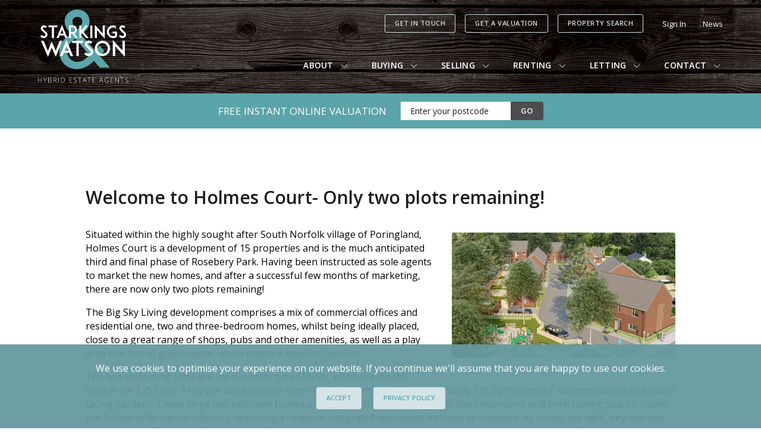

--- FILE ---
content_type: text/html; charset=UTF-8
request_url: https://www.starkingsandwatson.co.uk/news-article/welcome-to-holmes-court-only-two-plots-remaining/
body_size: 19906
content:
<!DOCTYPE html>
<html lang="en">
<head>
	<title>Welcome to Holmes Court- Only two plots remaining! - Starkings &amp; Watson</title>
    <meta http-equiv="Content-Type" content="text/html; charset=utf-8" />
    <meta name="keywords" content="" />
    <meta name="viewport" content="width=device-width, initial-scale=1, maximum-scale=1" />
    <link rel="alternate" href="https://www.starkingsandwatson.co.uk/news-article/welcome-to-holmes-court-only-two-plots-remaining/" hreflang="en-gb" />
    <link rel="icon" href="https://www.starkingsandwatson.co.uk/favicon.ico" />
    <link rel="apple-touch-icon" sizes="57x57" href="https://www.starkingsandwatson.co.uk/apple-icon-57x57.png" />
    <link rel="apple-touch-icon" sizes="152x152" href="https://www.starkingsandwatson.co.uk/apple-icon-152x152.png">
    <link rel="apple-touch-icon" sizes="180x180" href="https://www.starkingsandwatson.co.uk/apple-icon-180x180.png">
    <link rel="icon" type="image/png" sizes="192x192"  href="https://www.starkingsandwatson.co.uk/android-icon-192x192.png">
    <link rel="icon" type="image/png" sizes="96x96" href="https://www.starkingsandwatson.co.uk/favicon-96x96.png">
    <meta name="msapplication-TileColor" content="#ffffff">
    <meta name="msapplication-TileImage" content="https://www.starkingsandwatson.co.uk/ms-icon-144x144.png">
    <link rel="pingback" href="https://www.starkingsandwatson.co.uk/xmlrpc.php" />
    	    <!--[if lt IE 10]>
			<div class="legacy-ie"><span class="legacy-ie__text">Please upgrade your browser. Certain features in this website are not compatible with your current version.</span><br /><br /><a href="https://www.starkingsandwatson.co.uk?legacy-ie=yes">Close this message</a></div>
		<![endif]-->
    <meta name='robots' content='index, follow, max-image-preview:large, max-snippet:-1, max-video-preview:-1' />

	<!-- This site is optimized with the Yoast SEO plugin v26.6 - https://yoast.com/wordpress/plugins/seo/ -->
	<meta name="description" content="Situated within the highly sought after South Norfolk village of Poringland, Holmes Court is a development of 15 properties and is the much anticipated third and final phase of Rosebery Park. Having been instructed as sole agents to market the new homes, and after a successful few months of marketing, there are now only two plots remaining!" />
	<link rel="canonical" href="https://www.starkingsandwatson.co.uk/news-article/welcome-to-holmes-court-only-two-plots-remaining/" />
	<meta property="og:locale" content="en_GB" />
	<meta property="og:type" content="article" />
	<meta property="og:title" content="Welcome to Holmes Court- Only two plots remaining! - Starkings &amp; Watson" />
	<meta property="og:description" content="Situated within the highly sought after South Norfolk village of Poringland, Holmes Court is a development of 15 properties and is the much anticipated third and final phase of Rosebery Park. Having been instructed as sole agents to market the new homes, and after a successful few months of marketing, there are now only two plots remaining!" />
	<meta property="og:url" content="https://www.starkingsandwatson.co.uk/news-article/welcome-to-holmes-court-only-two-plots-remaining/" />
	<meta property="og:site_name" content="Starkings &amp; Watson" />
	<meta property="article:modified_time" content="2022-02-15T11:07:38+00:00" />
	<meta property="og:image" content="https://www.starkingsandwatson.co.uk/wp-content/uploads/2022/01/Holmes-Court-3.jpg" />
	<meta property="og:image:width" content="900" />
	<meta property="og:image:height" content="506" />
	<meta property="og:image:type" content="image/jpeg" />
	<meta name="twitter:card" content="summary_large_image" />
	<script type="application/ld+json" class="yoast-schema-graph">{"@context":"https://schema.org","@graph":[{"@type":"WebPage","@id":"https://www.starkingsandwatson.co.uk/news-article/welcome-to-holmes-court-only-two-plots-remaining/","url":"https://www.starkingsandwatson.co.uk/news-article/welcome-to-holmes-court-only-two-plots-remaining/","name":"Welcome to Holmes Court- Only two plots remaining! - Starkings &amp; Watson","isPartOf":{"@id":"https://www.starkingsandwatson.co.uk/#website"},"primaryImageOfPage":{"@id":"https://www.starkingsandwatson.co.uk/news-article/welcome-to-holmes-court-only-two-plots-remaining/#primaryimage"},"image":{"@id":"https://www.starkingsandwatson.co.uk/news-article/welcome-to-holmes-court-only-two-plots-remaining/#primaryimage"},"thumbnailUrl":"https://www.starkingsandwatson.co.uk/wp-content/uploads/2022/01/Holmes-Court-3.jpg","datePublished":"2022-01-21T17:06:34+00:00","dateModified":"2022-02-15T11:07:38+00:00","description":"Situated within the highly sought after South Norfolk village of Poringland, Holmes Court is a development of 15 properties and is the much anticipated third and final phase of Rosebery Park. Having been instructed as sole agents to market the new homes, and after a successful few months of marketing, there are now only two plots remaining!","breadcrumb":{"@id":"https://www.starkingsandwatson.co.uk/news-article/welcome-to-holmes-court-only-two-plots-remaining/#breadcrumb"},"inLanguage":"en-GB","potentialAction":[{"@type":"ReadAction","target":["https://www.starkingsandwatson.co.uk/news-article/welcome-to-holmes-court-only-two-plots-remaining/"]}]},{"@type":"ImageObject","inLanguage":"en-GB","@id":"https://www.starkingsandwatson.co.uk/news-article/welcome-to-holmes-court-only-two-plots-remaining/#primaryimage","url":"https://www.starkingsandwatson.co.uk/wp-content/uploads/2022/01/Holmes-Court-3.jpg","contentUrl":"https://www.starkingsandwatson.co.uk/wp-content/uploads/2022/01/Holmes-Court-3.jpg","width":900,"height":506},{"@type":"BreadcrumbList","@id":"https://www.starkingsandwatson.co.uk/news-article/welcome-to-holmes-court-only-two-plots-remaining/#breadcrumb","itemListElement":[{"@type":"ListItem","position":1,"name":"Home","item":"https://www.starkingsandwatson.co.uk/"},{"@type":"ListItem","position":2,"name":"Welcome to Holmes Court- Only two plots remaining!"}]},{"@type":"WebSite","@id":"https://www.starkingsandwatson.co.uk/#website","url":"https://www.starkingsandwatson.co.uk/","name":"Starkings &amp; Watson","description":"Norfolk &amp; Suffolk’s Largest Hybrid Estate Agents","potentialAction":[{"@type":"SearchAction","target":{"@type":"EntryPoint","urlTemplate":"https://www.starkingsandwatson.co.uk/?s={search_term_string}"},"query-input":{"@type":"PropertyValueSpecification","valueRequired":true,"valueName":"search_term_string"}}],"inLanguage":"en-GB"}]}</script>
	<!-- / Yoast SEO plugin. -->


<link rel='dns-prefetch' href='//starkingsandwatson.propertyfile.co.uk' />
<link rel='dns-prefetch' href='//ajax.googleapis.com' />
<link rel="alternate" title="oEmbed (JSON)" type="application/json+oembed" href="https://www.starkingsandwatson.co.uk/wp-json/oembed/1.0/embed?url=https%3A%2F%2Fwww.starkingsandwatson.co.uk%2Fnews-article%2Fwelcome-to-holmes-court-only-two-plots-remaining%2F" />
<link rel="alternate" title="oEmbed (XML)" type="text/xml+oembed" href="https://www.starkingsandwatson.co.uk/wp-json/oembed/1.0/embed?url=https%3A%2F%2Fwww.starkingsandwatson.co.uk%2Fnews-article%2Fwelcome-to-holmes-court-only-two-plots-remaining%2F&#038;format=xml" />
<style id='wp-img-auto-sizes-contain-inline-css' type='text/css'>
img:is([sizes=auto i],[sizes^="auto," i]){contain-intrinsic-size:3000px 1500px}
/*# sourceURL=wp-img-auto-sizes-contain-inline-css */
</style>
<style id='wp-emoji-styles-inline-css' type='text/css'>

	img.wp-smiley, img.emoji {
		display: inline !important;
		border: none !important;
		box-shadow: none !important;
		height: 1em !important;
		width: 1em !important;
		margin: 0 0.07em !important;
		vertical-align: -0.1em !important;
		background: none !important;
		padding: 0 !important;
	}
/*# sourceURL=wp-emoji-styles-inline-css */
</style>
<style id='classic-theme-styles-inline-css' type='text/css'>
/*! This file is auto-generated */
.wp-block-button__link{color:#fff;background-color:#32373c;border-radius:9999px;box-shadow:none;text-decoration:none;padding:calc(.667em + 2px) calc(1.333em + 2px);font-size:1.125em}.wp-block-file__button{background:#32373c;color:#fff;text-decoration:none}
/*# sourceURL=/wp-includes/css/classic-themes.min.css */
</style>
<link rel='stylesheet' id='styles-css' href='https://www.starkingsandwatson.co.uk/wp-content/themes/starkingswatson/style.css' type='text/css' media='all' />
<script type="text/javascript" src="https://ajax.googleapis.com/ajax/libs/jquery/3.3.1/jquery.min.js" id="jquery-js"></script>
<link rel="https://api.w.org/" href="https://www.starkingsandwatson.co.uk/wp-json/" /><link rel="alternate" title="JSON" type="application/json" href="https://www.starkingsandwatson.co.uk/wp-json/wp/v2/news-article/3675" /><link rel="EditURI" type="application/rsd+xml" title="RSD" href="https://www.starkingsandwatson.co.uk/xmlrpc.php?rsd" />
<meta name="generator" content="WordPress 6.9" />
<link rel='shortlink' href='https://www.starkingsandwatson.co.uk/?p=3675' />
    <script type="text/javascript" async="" src="https://www.google-analytics.com/analytics.js"></script>
    <script type="text/javascript">
    (function (i, s, o, g, r, a, m) {
    i['GoogleAnalyticsObject'] = r; i[r] = i[r] || function () {
        (i[r].q = i[r].q || []).push(arguments)
    }, i[r].l = 1 * new Date(); a = s.createElement(o),
    m = s.getElementsByTagName(o)[0]; a.async = 1; a.src = g; m.parentNode.insertBefore(a, m)
    })(window, document, 'script', 'https://www.google-analytics.com/analytics.js', 'ga');
    ga('create', 'UA-116934994-1', 'auto');
    ga('send', 'pageview'); 
    </script>
<style id='global-styles-inline-css' type='text/css'>
:root{--wp--preset--aspect-ratio--square: 1;--wp--preset--aspect-ratio--4-3: 4/3;--wp--preset--aspect-ratio--3-4: 3/4;--wp--preset--aspect-ratio--3-2: 3/2;--wp--preset--aspect-ratio--2-3: 2/3;--wp--preset--aspect-ratio--16-9: 16/9;--wp--preset--aspect-ratio--9-16: 9/16;--wp--preset--color--black: #000000;--wp--preset--color--cyan-bluish-gray: #abb8c3;--wp--preset--color--white: #ffffff;--wp--preset--color--pale-pink: #f78da7;--wp--preset--color--vivid-red: #cf2e2e;--wp--preset--color--luminous-vivid-orange: #ff6900;--wp--preset--color--luminous-vivid-amber: #fcb900;--wp--preset--color--light-green-cyan: #7bdcb5;--wp--preset--color--vivid-green-cyan: #00d084;--wp--preset--color--pale-cyan-blue: #8ed1fc;--wp--preset--color--vivid-cyan-blue: #0693e3;--wp--preset--color--vivid-purple: #9b51e0;--wp--preset--gradient--vivid-cyan-blue-to-vivid-purple: linear-gradient(135deg,rgb(6,147,227) 0%,rgb(155,81,224) 100%);--wp--preset--gradient--light-green-cyan-to-vivid-green-cyan: linear-gradient(135deg,rgb(122,220,180) 0%,rgb(0,208,130) 100%);--wp--preset--gradient--luminous-vivid-amber-to-luminous-vivid-orange: linear-gradient(135deg,rgb(252,185,0) 0%,rgb(255,105,0) 100%);--wp--preset--gradient--luminous-vivid-orange-to-vivid-red: linear-gradient(135deg,rgb(255,105,0) 0%,rgb(207,46,46) 100%);--wp--preset--gradient--very-light-gray-to-cyan-bluish-gray: linear-gradient(135deg,rgb(238,238,238) 0%,rgb(169,184,195) 100%);--wp--preset--gradient--cool-to-warm-spectrum: linear-gradient(135deg,rgb(74,234,220) 0%,rgb(151,120,209) 20%,rgb(207,42,186) 40%,rgb(238,44,130) 60%,rgb(251,105,98) 80%,rgb(254,248,76) 100%);--wp--preset--gradient--blush-light-purple: linear-gradient(135deg,rgb(255,206,236) 0%,rgb(152,150,240) 100%);--wp--preset--gradient--blush-bordeaux: linear-gradient(135deg,rgb(254,205,165) 0%,rgb(254,45,45) 50%,rgb(107,0,62) 100%);--wp--preset--gradient--luminous-dusk: linear-gradient(135deg,rgb(255,203,112) 0%,rgb(199,81,192) 50%,rgb(65,88,208) 100%);--wp--preset--gradient--pale-ocean: linear-gradient(135deg,rgb(255,245,203) 0%,rgb(182,227,212) 50%,rgb(51,167,181) 100%);--wp--preset--gradient--electric-grass: linear-gradient(135deg,rgb(202,248,128) 0%,rgb(113,206,126) 100%);--wp--preset--gradient--midnight: linear-gradient(135deg,rgb(2,3,129) 0%,rgb(40,116,252) 100%);--wp--preset--font-size--small: 13px;--wp--preset--font-size--medium: 20px;--wp--preset--font-size--large: 36px;--wp--preset--font-size--x-large: 42px;--wp--preset--spacing--20: 0.44rem;--wp--preset--spacing--30: 0.67rem;--wp--preset--spacing--40: 1rem;--wp--preset--spacing--50: 1.5rem;--wp--preset--spacing--60: 2.25rem;--wp--preset--spacing--70: 3.38rem;--wp--preset--spacing--80: 5.06rem;--wp--preset--shadow--natural: 6px 6px 9px rgba(0, 0, 0, 0.2);--wp--preset--shadow--deep: 12px 12px 50px rgba(0, 0, 0, 0.4);--wp--preset--shadow--sharp: 6px 6px 0px rgba(0, 0, 0, 0.2);--wp--preset--shadow--outlined: 6px 6px 0px -3px rgb(255, 255, 255), 6px 6px rgb(0, 0, 0);--wp--preset--shadow--crisp: 6px 6px 0px rgb(0, 0, 0);}:where(.is-layout-flex){gap: 0.5em;}:where(.is-layout-grid){gap: 0.5em;}body .is-layout-flex{display: flex;}.is-layout-flex{flex-wrap: wrap;align-items: center;}.is-layout-flex > :is(*, div){margin: 0;}body .is-layout-grid{display: grid;}.is-layout-grid > :is(*, div){margin: 0;}:where(.wp-block-columns.is-layout-flex){gap: 2em;}:where(.wp-block-columns.is-layout-grid){gap: 2em;}:where(.wp-block-post-template.is-layout-flex){gap: 1.25em;}:where(.wp-block-post-template.is-layout-grid){gap: 1.25em;}.has-black-color{color: var(--wp--preset--color--black) !important;}.has-cyan-bluish-gray-color{color: var(--wp--preset--color--cyan-bluish-gray) !important;}.has-white-color{color: var(--wp--preset--color--white) !important;}.has-pale-pink-color{color: var(--wp--preset--color--pale-pink) !important;}.has-vivid-red-color{color: var(--wp--preset--color--vivid-red) !important;}.has-luminous-vivid-orange-color{color: var(--wp--preset--color--luminous-vivid-orange) !important;}.has-luminous-vivid-amber-color{color: var(--wp--preset--color--luminous-vivid-amber) !important;}.has-light-green-cyan-color{color: var(--wp--preset--color--light-green-cyan) !important;}.has-vivid-green-cyan-color{color: var(--wp--preset--color--vivid-green-cyan) !important;}.has-pale-cyan-blue-color{color: var(--wp--preset--color--pale-cyan-blue) !important;}.has-vivid-cyan-blue-color{color: var(--wp--preset--color--vivid-cyan-blue) !important;}.has-vivid-purple-color{color: var(--wp--preset--color--vivid-purple) !important;}.has-black-background-color{background-color: var(--wp--preset--color--black) !important;}.has-cyan-bluish-gray-background-color{background-color: var(--wp--preset--color--cyan-bluish-gray) !important;}.has-white-background-color{background-color: var(--wp--preset--color--white) !important;}.has-pale-pink-background-color{background-color: var(--wp--preset--color--pale-pink) !important;}.has-vivid-red-background-color{background-color: var(--wp--preset--color--vivid-red) !important;}.has-luminous-vivid-orange-background-color{background-color: var(--wp--preset--color--luminous-vivid-orange) !important;}.has-luminous-vivid-amber-background-color{background-color: var(--wp--preset--color--luminous-vivid-amber) !important;}.has-light-green-cyan-background-color{background-color: var(--wp--preset--color--light-green-cyan) !important;}.has-vivid-green-cyan-background-color{background-color: var(--wp--preset--color--vivid-green-cyan) !important;}.has-pale-cyan-blue-background-color{background-color: var(--wp--preset--color--pale-cyan-blue) !important;}.has-vivid-cyan-blue-background-color{background-color: var(--wp--preset--color--vivid-cyan-blue) !important;}.has-vivid-purple-background-color{background-color: var(--wp--preset--color--vivid-purple) !important;}.has-black-border-color{border-color: var(--wp--preset--color--black) !important;}.has-cyan-bluish-gray-border-color{border-color: var(--wp--preset--color--cyan-bluish-gray) !important;}.has-white-border-color{border-color: var(--wp--preset--color--white) !important;}.has-pale-pink-border-color{border-color: var(--wp--preset--color--pale-pink) !important;}.has-vivid-red-border-color{border-color: var(--wp--preset--color--vivid-red) !important;}.has-luminous-vivid-orange-border-color{border-color: var(--wp--preset--color--luminous-vivid-orange) !important;}.has-luminous-vivid-amber-border-color{border-color: var(--wp--preset--color--luminous-vivid-amber) !important;}.has-light-green-cyan-border-color{border-color: var(--wp--preset--color--light-green-cyan) !important;}.has-vivid-green-cyan-border-color{border-color: var(--wp--preset--color--vivid-green-cyan) !important;}.has-pale-cyan-blue-border-color{border-color: var(--wp--preset--color--pale-cyan-blue) !important;}.has-vivid-cyan-blue-border-color{border-color: var(--wp--preset--color--vivid-cyan-blue) !important;}.has-vivid-purple-border-color{border-color: var(--wp--preset--color--vivid-purple) !important;}.has-vivid-cyan-blue-to-vivid-purple-gradient-background{background: var(--wp--preset--gradient--vivid-cyan-blue-to-vivid-purple) !important;}.has-light-green-cyan-to-vivid-green-cyan-gradient-background{background: var(--wp--preset--gradient--light-green-cyan-to-vivid-green-cyan) !important;}.has-luminous-vivid-amber-to-luminous-vivid-orange-gradient-background{background: var(--wp--preset--gradient--luminous-vivid-amber-to-luminous-vivid-orange) !important;}.has-luminous-vivid-orange-to-vivid-red-gradient-background{background: var(--wp--preset--gradient--luminous-vivid-orange-to-vivid-red) !important;}.has-very-light-gray-to-cyan-bluish-gray-gradient-background{background: var(--wp--preset--gradient--very-light-gray-to-cyan-bluish-gray) !important;}.has-cool-to-warm-spectrum-gradient-background{background: var(--wp--preset--gradient--cool-to-warm-spectrum) !important;}.has-blush-light-purple-gradient-background{background: var(--wp--preset--gradient--blush-light-purple) !important;}.has-blush-bordeaux-gradient-background{background: var(--wp--preset--gradient--blush-bordeaux) !important;}.has-luminous-dusk-gradient-background{background: var(--wp--preset--gradient--luminous-dusk) !important;}.has-pale-ocean-gradient-background{background: var(--wp--preset--gradient--pale-ocean) !important;}.has-electric-grass-gradient-background{background: var(--wp--preset--gradient--electric-grass) !important;}.has-midnight-gradient-background{background: var(--wp--preset--gradient--midnight) !important;}.has-small-font-size{font-size: var(--wp--preset--font-size--small) !important;}.has-medium-font-size{font-size: var(--wp--preset--font-size--medium) !important;}.has-large-font-size{font-size: var(--wp--preset--font-size--large) !important;}.has-x-large-font-size{font-size: var(--wp--preset--font-size--x-large) !important;}
/*# sourceURL=global-styles-inline-css */
</style>
</head>
<body class=""><header class="header header--var-1">
    <div class="header__top wrapper row row--v-center">
        <div class="header__logo" itemscope itemtype="https://schema.org/Organization">
            <a itemprop="url" href="https://www.starkingsandwatson.co.uk">
                <svg viewBox="0 0 486 392" xmlns="http://www.w3.org/2000/svg"><defs><path d="M477.52 2.1a7.51 7.51 0 0 0-4.73 1.37A4.5 4.5 0 0 0 471 7.2a4.86 4.86 0 0 0 .55 2.43 5 5 0 0 0 1.76 1.71 25 25 0 0 0 4.21 1.82 22.08 22.08 0 0 1 4.71 2.09 6.72 6.72 0 0 1 2.3 2.3 6.31 6.31 0 0 1 .72 3.12 6.4 6.4 0 0 1-2.46 5.29 10.2 10.2 0 0 1-6.55 2 20.46 20.46 0 0 1-7.52-1.08V25a19.12 19.12 0 0 0 7.37 1.22 8.3 8.3 0 0 0 5.23-1.5 4.79 4.79 0 0 0 1.93-4 4.52 4.52 0 0 0-.64-2.51 5.75 5.75 0 0 0-2.08-1.82 25.5 25.5 0 0 0-4.25-1.77 14.6 14.6 0 0 1-5.67-3 6.06 6.06 0 0 1-1.56-4.36 6 6 0 0 1 2.35-4.89 9.35 9.35 0 0 1 6.05-1.89 17.78 17.78 0 0 1 7.09 1.42l-.68 1.61c-2-.88-4.155-1.36-6.34-1.41zm-24 .5v24.95h-1.88V2.6h-8.7V.84h19.28V2.6h-8.7zm-20.75 24.95L416.91 3.84h-.15c.15 2.82.22 5 .22 6.39v17.32h-1.79V.84h1.87l15.83 23.68h.11c-.113-2.187-.167-4.27-.16-6.25V.84h1.81v26.71h-1.88zm-27.95-1.71v1.71h-14.63V.84h14.63v1.72h-12.77v10.1h12.05v1.72h-12.05v11.46h12.77zm-35.53-10v-1.75h9.87v12.18a22.18 22.18 0 0 1-8.74 1.65c-4.22 0-7.457-1.19-9.71-3.57-2.253-2.38-3.38-5.753-3.38-10.12A15.12 15.12 0 0 1 359 7a11.65 11.65 0 0 1 4.79-4.87 14.68 14.68 0 0 1 7.17-1.72 18.59 18.59 0 0 1 7.86 1.61l-.75 1.68a17.07 17.07 0 0 0-7.22-1.61 11 11 0 0 0-8.39 3.27 12.21 12.21 0 0 0-3.11 8.79c0 4 .983 7.023 2.95 9.07 1.967 2.047 4.853 3.047 8.66 3a16.67 16.67 0 0 0 6.28-1v-9.39l-7.95.01zm-28.72-9c-.31-.76-.67-1.81-1.1-3.15a29.44 29.44 0 0 1-1.08 3.18l-3.76 9.6h9.58l-3.64-9.63zm8 20.73-3.72-9.42H334l-3.74 9.42h-2.07L338.96.75h1.19l10.55 26.82h-2.13zm-41-1.71v1.71h-14.68V.84h14.63v1.72h-12.77v10.1h12.05v1.72h-12.05v11.46l12.82.02zM275.9 2.6v24.95H274V2.6h-8.7V.84h19.3V2.6h-8.7zm-25.16 4.22c-.31-.76-.67-1.81-1.1-3.15a29.44 29.44 0 0 1-1.08 3.18l-3.76 9.6h9.58l-3.64-9.63zm8 20.73L255 18.13h-10.87l-3.74 9.42h-2.07L249.09.73h1.19l10.55 26.82h-2.09zM225.13 2.6v24.95h-1.88V2.6h-8.7V.84h19.28V2.6h-8.7zm-24.71-.5a7.48 7.48 0 0 0-4.72 1.37 4.5 4.5 0 0 0-1.76 3.73 4.86 4.86 0 0 0 .54 2.43 5 5 0 0 0 1.77 1.71 24.58 24.58 0 0 0 4.21 1.82 22 22 0 0 1 4.7 2.09 6.72 6.72 0 0 1 2.3 2.3c.508.96.76 2.035.73 3.12a6.41 6.41 0 0 1-2.47 5.29 10.17 10.17 0 0 1-6.54 2 20.56 20.56 0 0 1-7.53-1.08V25a19.21 19.21 0 0 0 7.35 1.2 8.32 8.32 0 0 0 5.23-1.5 4.81 4.81 0 0 0 1.93-4 4.52 4.52 0 0 0-.64-2.51 5.88 5.88 0 0 0-2.09-1.82 25.14 25.14 0 0 0-4.25-1.77 14.55 14.55 0 0 1-5.66-3 6.51 6.51 0 0 1 .78-9.25 9.38 9.38 0 0 1 6.06-1.89 17.73 17.73 0 0 1 7.08 1.42l-.68 1.61a16.64 16.64 0 0 0-6.34-1.39zM183 25.84v1.71h-14.59V.84H183v1.72h-12.73v10.1h12v1.72h-12v11.46H183zM138.9 5.38c-1.947-1.927-4.807-2.89-8.58-2.89h-4.93v23.42h4.43c8 0 12-3.963 12-11.89.04-3.83-.94-6.71-2.88-8.64h-.04zm1.41 18.73c-2.353 2.3-5.813 3.447-10.38 3.44h-6.4V.84h7.23c4.267 0 7.517 1.117 9.75 3.35 2.22 2.22 3.34 5.48 3.34 9.75.027 4.48-1.14 7.87-3.5 10.17h-.04zm-30.55 3.44V.84h1.87v26.71h-1.87zM95.48 3.91c-1.22-.92-3.21-1.39-6-1.39h-4.4v11.79h5.11a8.13 8.13 0 0 0 5.25-1.51 5.36 5.36 0 0 0 1.87-4.45 5.23 5.23 0 0 0-1.83-4.44zm-1.89 11.48 7.27 12.16h-2.23l-6.91-11.63h-6.64v11.63h-1.87V.84h6.37c3.32 0 5.78.62 7.36 1.84a6.54 6.54 0 0 1 2.38 5.53 7.19 7.19 0 0 1-1.42 4.53 7.88 7.88 0 0 1-4.31 2.65zM68.41 3.69a11 11 0 0 0-5.75-1.2h-5.41v10.25h5.9c2.52 0 4.34-.42 5.48-1.25a4.53 4.53 0 0 0 1.72-3.92 4.24 4.24 0 0 0-1.94-3.88zM57.25 25.91h6.3c4.96 0 7.44-2 7.44-6 0-3.667-2.613-5.5-7.84-5.5h-5.9v11.5zm9.53-12.46v.11a8.05 8.05 0 0 1 4.71 2 5.87 5.87 0 0 1 1.51 4.3 6.91 6.91 0 0 1-2.45 5.68c-1.64 1.333-3.973 2-7 2h-8.2V.84h7.34c3.333 0 5.763.56 7.29 1.68A5.86 5.86 0 0 1 72.3 7.6a5.49 5.49 0 0 1-1.42 3.87 6.89 6.89 0 0 1-4.1 1.98zm-28.41 3.78v10.32h-1.92V17.38l-9-16.54h2.14l7.8 14.62L45.23.84h2l-8.86 16.39zM17.5 27.55V14.42H1.87v13.13H0V.84h1.87V12.7H17.5V.84h1.89v26.71H17.5z" id="a"/><path d="M.45 226.05c0 55 40.67 92.89 94.11 92.89 41.48 0 68.6-21.93 92.52-43.86l31.51 36.68h54.23L217 247.18l25.93-23.92-25.07-29.62-26 24-75-82.12c26.32-18.74 46.26-38.67 46.26-71.76C163.16 27.11 133.25 0 97.75 0 59.07 0 29.16 26.31 29.16 62.59c0 33.09 24.33 57.81 33.5 68.58C34.34 151.1.45 175.42.45 226.05m42.27.39c0-31.49 16.75-52.22 43.47-70.56l76.17 88.9c-18.74 17.15-34.3 35.88-67.8 35.88-28.71 0-51.84-25.51-51.84-54.22m81-162.65c0 19.93-15.16 33.49-28.72 44.25-10-11.56-24-25.91-24-44.65 0-13.55 12.4-23.92 26-23.92 15.95 0 26.72 9.57 26.72 24.32" id="b"/><path d="M115.64 4.35h-14.07L80 58.6 65.33 24.21 58.12 7.46l-6.64 17L37.84 58.6 14.68 4.35H.49l37.68 86 20.4-49.59 21.72 49.59 35.35-86zm43.89 82.32h14.08L137.92.58l-35.8 86.09h14.19l7-17.64h29.26l6.96 17.64zM128 57.5l10-25.08 10 25.08h-20zm98.63-53.15H168.4v11.54H191v70.78h13V15.89h22.61l.02-11.54zm53.53 54.25a24.56 24.56 0 0 0-7.2-10.76c-1.77-1.66-4.21-4-6.2-6L253 28.65c-3.43-3.33-3.55-5.88-3.1-7.43.66-2.33 3.1-4.22 6-4.78 2.33-.44 6.65-.44 10.87 4.66l10.08-8.1a27.77 27.77 0 0 0-11.19-8.32 21.89 21.89 0 0 0-12.2-.88 21.46 21.46 0 0 0-9.86 4.65 18.85 18.85 0 0 0-6.1 9.21 17.69 17.69 0 0 0 .23 10.43A23.45 23.45 0 0 0 244 38l10.09 9.54c.44.44 6.43 6.32 10.08 9.76 2.33 2.22 4.88 5.55 3.77 9.32-1 3.33-4.43 6.11-8.64 6.88a12.65 12.65 0 0 1-7.54-.66 18.36 18.36 0 0 1-8.09-6.44l-10.2 8a32.58 32.58 0 0 0 13.64 10.54 26.64 26.64 0 0 0 9.75 1.77 25.57 25.57 0 0 0 5-.44c9-1.77 16.18-8.1 18.51-16.09a19.5 19.5 0 0 0-.23-11.54m51.43 28.07a42.12 42.12 0 0 0 16.07-3.21 43.42 43.42 0 0 0 13.08-8.88 40.54 40.54 0 0 0 8.75-13.09 41.062 41.062 0 0 0 3.22-16 42.002 42.002 0 0 0-3.22-16.09 40.48 40.48 0 0 0-21.83-21.85 42.003 42.003 0 0 0-16.07-3.22 41.002 41.002 0 0 0-16 3.22 40.52 40.52 0 0 0-13.08 8.76 43.52 43.52 0 0 0-8.86 13.09 42.003 42.003 0 0 0-3.22 16.09 41.08 41.08 0 0 0 41.12 41.16m0-69.45c13.55-.038 25.24 9.506 27.912 22.791 2.672 13.285-4.416 26.606-16.928 31.811-12.512 5.205-26.957.842-34.496-10.419-7.538-11.26-6.068-26.279 3.512-35.863a28.101 28.101 0 0 1 20-8.32m120.25 73.23V4.37h-13v52.81L387.14.49v86.2H400V33.75l51.78 56.72z" id="c"/><path d="M38.23 48a20.14 20.14 0 0 0-5.91-8.79c-1.45-1.36-3.45-3.26-5.08-4.89L16 23.49c-2.82-2.72-2.91-4.8-2.55-6.07a6.22 6.22 0 0 1 4.91-3.9c1.9-.36 5.45-.36 8.9 3.81l8.26-6.61a22.71 22.71 0 0 0-9.17-6.8 18 18 0 0 0-10-.73A17.65 17.65 0 0 0 8.26 7a15.25 15.25 0 0 0-5 7.52 14.33 14.33 0 0 0 .18 8.52 19 19 0 0 0 5.17 8.06l8.27 7.8c.36.36 5.26 5.16 8.26 8 1.91 1.81 4 4.53 3.09 7.61-.82 2.72-3.63 5-7.08 5.62a10.45 10.45 0 0 1-6.18-.54 15.07 15.07 0 0 1-6.63-5.26L0 60.83a26.69 26.69 0 0 0 11.18 8.6 21.827 21.827 0 0 0 8 1.461c1.369.01 2.735-.114 4.08-.371 7.36-1.45 13.26-6.61 15.17-13.14a15.85 15.85 0 0 0-.18-9.42M91.83 3.65h-47.7v9.42h18.53v57.82h10.62V13.07h18.53l.02-9.42zm42.68 67.24H146L116.79.57 87.45 70.89h11.63l5.72-14.41h24l5.71 14.41zm-25.88-23.84 8.18-20.48L125 47.05h-16.37zm74.83-.45a18.88 18.88 0 0 0 7.81-5.16c3.54-3.9 5.45-9.34 5.45-15.5s-1.91-11.69-5.45-15.59c-2.72-3.08-7.9-6.7-16.8-6.7h-20v67.24H165V48.14h7.72l17 22.75h11.9L183.46 46.6zM165 38.72V13.16h9.44c4.36 0 7.63 1.18 9.72 3.54 2.54 2.71 3 6.52 3 9.24 0 2.72-.46 6.43-3 9.15-2.09 2.36-5.36 3.63-9.72 3.63H165zm95.26 32.17L230.58 36l24.7-32.35H242l-21.6 27.73V3.65h-10.53v67.24h10.53V40.44l26.7 30.45h13.16zM279.7 3.65h-10.53v67.24h10.54l-.01-67.24zM346.63 74V3.65H336v43.13L293.68.48v70.41h10.53V27.66L346.63 74zm66.12-38H389.5v9.51h12.71v12.42h-.09a19.38 19.38 0 0 1-3.72 1.45.31.31 0 0 1-.18.09.57.57 0 0 0-.37.09.33.33 0 0 0-.27.09h-.27a.57.57 0 0 1-.37.09c-.09.09-.09.09-.18.09-.63.09-1.36.27-2 .36h-.55c-.09 0-.18 0-.18.09h-1.36a.35.35 0 0 1-.28.09h-.63a23.16 23.16 0 0 1-22.25-16.85 23.84 23.84 0 0 1-.82-5.08 5.54 5.54 0 0 1-.09-1.17 6 6 0 0 1 .09-1.27v-1c.09-.91.27-1.81.45-2.72 0-.09 0-.09.1-.18a21.59 21.59 0 0 1 2.81-6.89.64.64 0 0 1 .19-.36l.54-.81s.09-.1.18-.18a18.63 18.63 0 0 1 1.18-1.64c.05 0 .09-.04.09-.09a14.4 14.4 0 0 1 1.18-1.17 19.87 19.87 0 0 1 4-3.27 2 2 0 0 0 .45-.27 22.63 22.63 0 0 1 11.9-3.26h1.45c.09 0 .18.09.27.09h.82a.54.54 0 0 0 .36.09h.18c.1 0 .28.09.37.09h.18c.37.09.82.09 1.18.18a.28.28 0 0 0 .18.09c.18 0 .27 0 .37.09h.27a.33.33 0 0 0 .27.09 27.15 27.15 0 0 1 4.18 1.54 22.05 22.05 0 0 1 4.54 2.9V6.91h-.09l-.55-.27a.09.09 0 0 1-.09-.09 33.11 33.11 0 0 0-11.35-2.81 2.52 2.52 0 0 0-.82-.09h-1.72a32 32 0 0 0-13.08 2.63A31.62 31.62 0 0 0 368 13.43a34.51 34.51 0 0 0-7.27 10.7 35.45 35.45 0 0 0-2.63 11.41v1.73c0 1.08.09 2.26.18 3.35a32.35 32.35 0 0 0 2.45 9.69A33.38 33.38 0 0 0 368 61a30 30 0 0 0 7.44 5.62 18.47 18.47 0 0 0 3.27 1.63l1.36.54c.37.09.64.27 1 .36h.09a32.23 32.23 0 0 0 10.63 1.73h1.72a34.41 34.41 0 0 0 12.08-2.9l.09-.1c.18-.08.46-.18.64-.27a2 2 0 0 0 .45-.27h.19a1.53 1.53 0 0 1 .18-.18.69.69 0 0 0 .45-.18c.09-.09.18-.09.27-.18.09-.09.27-.09.46-.18s.18-.09.27-.19c.09-.1.18-.09.27-.18a1.48 1.48 0 0 0 .37-.27.47.47 0 0 0 .36-.18c.09 0 .18-.09.27-.18a.68.68 0 0 0 .36-.18c.09-.09.09-.09.19-.09l2.36-1.64V36h-.02zm47.95 12a20.14 20.14 0 0 0-5.91-8.79c-1.45-1.36-3.45-3.26-5.08-4.89l-11.26-10.79c-2.82-2.72-2.91-4.8-2.55-6.07a6.22 6.22 0 0 1 4.91-3.9c1.9-.36 5.45-.36 8.9 3.81l8.29-6.65a22.71 22.71 0 0 0-9.17-6.8 18 18 0 0 0-10-.73 17.65 17.65 0 0 0-8.1 3.81 15.34 15.34 0 0 0-5 7.52 14.49 14.49 0 0 0 .18 8.52 19.17 19.17 0 0 0 5.18 8.06l8.27 7.8c.36.36 5.26 5.16 8.26 8 1.91 1.81 4 4.53 3.09 7.61-.82 2.72-3.64 5-7.09 5.62a10.42 10.42 0 0 1-6.17-.54 15 15 0 0 1-6.63-5.26l-8.36 6.53a26.66 26.66 0 0 0 11.17 8.6 21.917 21.917 0 0 0 8 1.461c1.369.01 2.735-.114 4.08-.371 7.36-1.45 13.26-6.61 15.17-13.14a15.85 15.85 0 0 0-.18-9.42" id="d"/></defs><g fill="none" fill-rule="evenodd"><path class="text" d="M477.52 366.1a7.51 7.51 0 0 0-4.73 1.37 4.5 4.5 0 0 0-1.79 3.73 4.86 4.86 0 0 0 .55 2.43 5 5 0 0 0 1.76 1.71 25 25 0 0 0 4.21 1.82 22.08 22.08 0 0 1 4.71 2.09 6.72 6.72 0 0 1 2.3 2.3 6.31 6.31 0 0 1 .72 3.12 6.4 6.4 0 0 1-2.46 5.29 10.2 10.2 0 0 1-6.55 2 20.46 20.46 0 0 1-7.52-1.08V389a19.12 19.12 0 0 0 7.37 1.22 8.3 8.3 0 0 0 5.23-1.5 4.79 4.79 0 0 0 1.93-4 4.52 4.52 0 0 0-.64-2.51 5.75 5.75 0 0 0-2.08-1.82 25.5 25.5 0 0 0-4.25-1.77 14.6 14.6 0 0 1-5.67-3 6.06 6.06 0 0 1-1.56-4.36 6 6 0 0 1 2.35-4.89 9.35 9.35 0 0 1 6.05-1.89 17.78 17.78 0 0 1 7.09 1.42l-.68 1.61c-2-.88-4.155-1.36-6.34-1.41zm-24 .5v24.95h-1.88V366.6h-8.7v-1.76h19.28v1.76h-8.7zm-20.75 24.95-15.86-23.71h-.15c.15 2.82.22 5 .22 6.39v17.32h-1.79v-26.71h1.87l15.83 23.68h.11c-.113-2.187-.167-4.27-.16-6.25v-17.43h1.81v26.71h-1.88zm-27.95-1.71v1.71h-14.63v-26.71h14.63v1.72h-12.77v10.1h12.05v1.72h-12.05v11.46h12.77zm-35.53-10v-1.75h9.87v12.18a22.18 22.18 0 0 1-8.74 1.65c-4.22 0-7.457-1.19-9.71-3.57-2.253-2.38-3.38-5.753-3.38-10.12A15.12 15.12 0 0 1 359 371a11.65 11.65 0 0 1 4.79-4.87 14.68 14.68 0 0 1 7.17-1.72 18.59 18.59 0 0 1 7.86 1.61l-.75 1.68a17.07 17.07 0 0 0-7.22-1.61 11 11 0 0 0-8.39 3.27 12.21 12.21 0 0 0-3.11 8.79c0 4 .983 7.023 2.95 9.07 1.967 2.047 4.853 3.047 8.66 3a16.67 16.67 0 0 0 6.28-1v-9.39l-7.95.01zm-28.72-9c-.31-.76-.67-1.81-1.1-3.15a29.44 29.44 0 0 1-1.08 3.18l-3.76 9.6h9.58l-3.64-9.63zm8 20.73-3.72-9.42H334l-3.74 9.42h-2.07l10.77-26.82h1.19l10.55 26.82h-2.13zm-41-1.71v1.71h-14.68v-26.73h14.63v1.72h-12.77v10.1h12.05v1.72h-12.05v11.46l12.82.02zM275.9 366.6v24.95H274V366.6h-8.7v-1.76h19.3v1.76h-8.7zm-25.16 4.22c-.31-.76-.67-1.81-1.1-3.15a29.44 29.44 0 0 1-1.08 3.18l-3.76 9.6h9.58l-3.64-9.63zm8 20.73-3.74-9.42h-10.87l-3.74 9.42h-2.07l10.77-26.82h1.19l10.55 26.82h-2.09zm-33.61-24.95v24.95h-1.88V366.6h-8.7v-1.76h19.28v1.76h-8.7zm-24.71-.5a7.48 7.48 0 0 0-4.72 1.37 4.5 4.5 0 0 0-1.76 3.73 4.86 4.86 0 0 0 .54 2.43 5 5 0 0 0 1.77 1.71 24.58 24.58 0 0 0 4.21 1.82 22 22 0 0 1 4.7 2.09 6.72 6.72 0 0 1 2.3 2.3c.508.96.76 2.035.73 3.12a6.41 6.41 0 0 1-2.47 5.29 10.17 10.17 0 0 1-6.54 2 20.56 20.56 0 0 1-7.53-1.08V389a19.21 19.21 0 0 0 7.35 1.2 8.32 8.32 0 0 0 5.23-1.5 4.81 4.81 0 0 0 1.93-4 4.52 4.52 0 0 0-.64-2.51 5.88 5.88 0 0 0-2.09-1.82 25.14 25.14 0 0 0-4.25-1.77 14.55 14.55 0 0 1-5.66-3 6.51 6.51 0 0 1 .78-9.25 9.38 9.38 0 0 1 6.06-1.89 17.73 17.73 0 0 1 7.08 1.42l-.68 1.61a16.64 16.64 0 0 0-6.34-1.39zM183 389.84v1.71h-14.59v-26.71H183v1.72h-12.73v10.1h12v1.72h-12v11.46H183zm-44.1-20.46c-1.947-1.927-4.807-2.89-8.58-2.89h-4.93v23.42h4.43c8 0 12-3.963 12-11.89.04-3.83-.94-6.71-2.88-8.64h-.04zm1.41 18.73c-2.353 2.3-5.813 3.447-10.38 3.44h-6.4v-26.71h7.23c4.267 0 7.517 1.117 9.75 3.35 2.22 2.22 3.34 5.48 3.34 9.75.027 4.48-1.14 7.87-3.5 10.17h-.04zm-30.55 3.44v-26.71h1.87v26.71h-1.87zm-14.28-23.64c-1.22-.92-3.21-1.39-6-1.39h-4.4v11.79h5.11a8.13 8.13 0 0 0 5.25-1.51 5.36 5.36 0 0 0 1.87-4.45 5.23 5.23 0 0 0-1.83-4.44zm-1.89 11.48 7.27 12.16h-2.23l-6.91-11.63h-6.64v11.63h-1.87v-26.71h6.37c3.32 0 5.78.62 7.36 1.84a6.54 6.54 0 0 1 2.38 5.53 7.19 7.19 0 0 1-1.42 4.53 7.88 7.88 0 0 1-4.31 2.65zm-25.18-11.7a11 11 0 0 0-5.75-1.2h-5.41v10.25h5.9c2.52 0 4.34-.42 5.48-1.25a4.53 4.53 0 0 0 1.72-3.92 4.24 4.24 0 0 0-1.94-3.88zm-11.16 22.22h6.3c4.96 0 7.44-2 7.44-6 0-3.667-2.613-5.5-7.84-5.5h-5.9v11.5zm9.53-12.46v.11a8.05 8.05 0 0 1 4.71 2 5.87 5.87 0 0 1 1.51 4.3 6.91 6.91 0 0 1-2.45 5.68c-1.64 1.333-3.973 2-7 2h-8.2v-26.7h7.34c3.333 0 5.763.56 7.29 1.68a5.86 5.86 0 0 1 2.32 5.08 5.49 5.49 0 0 1-1.42 3.87 6.89 6.89 0 0 1-4.1 1.98zm-28.41 3.78v10.32h-1.92v-10.17l-9-16.54h2.14l7.8 14.62 7.84-14.62h2l-8.86 16.39zM17.5 391.55v-13.13H1.87v13.13H0v-26.71h1.87v11.86H17.5v-11.86h1.89v26.71H17.5z" fill="#4d4c4e" fill-rule="nonzero"/><path d="M114.45 226.05c0 55 40.67 92.89 94.11 92.89 41.48 0 68.6-21.93 92.52-43.86l31.51 36.68h54.23L331 247.18l25.93-23.92-25.07-29.62-26 24-75-82.12c26.32-18.74 46.26-38.67 46.26-71.76C277.16 27.11 247.25 0 211.75 0c-38.68 0-68.59 26.31-68.59 62.59 0 33.09 24.33 57.81 33.5 68.58-28.32 19.93-62.21 44.25-62.21 94.88m42.27.39c0-31.49 16.75-52.22 43.47-70.56l76.17 88.9c-18.74 17.15-34.3 35.88-67.8 35.88-28.71 0-51.84-25.51-51.84-54.22m81-162.65c0 19.93-15.16 33.49-28.72 44.25-10-11.56-24-25.91-24-44.65 0-13.55 12.4-23.92 26-23.92 15.95 0 26.72 9.57 26.72 24.32" fill="#9fcace" class="icon" fill-rule="nonzero"/><g><path d="M130.64 167.35h-14.07L95 221.6l-14.67-34.39-7.21-16.75-6.64 17-13.64 34.14-23.16-54.25H15.49l37.68 86 20.4-49.59 21.72 49.59 35.35-86zm43.89 82.32h14.08l-35.69-86.09-35.8 86.09h14.19l7-17.64h29.26l6.96 17.64zM143 220.5l10-25.08 10 25.08h-20zm98.63-53.15H183.4v11.54H206v70.78h13v-70.78h22.61l.02-11.54zm53.53 54.25a24.56 24.56 0 0 0-7.2-10.76c-1.77-1.66-4.21-4-6.2-6L268 191.65c-3.43-3.33-3.55-5.88-3.1-7.43.66-2.33 3.1-4.22 6-4.78 2.33-.44 6.65-.44 10.87 4.66l10.08-8.1a27.77 27.77 0 0 0-11.19-8.32 21.89 21.89 0 0 0-12.2-.88 21.46 21.46 0 0 0-9.86 4.65 18.85 18.85 0 0 0-6.1 9.21 17.69 17.69 0 0 0 .23 10.43A23.45 23.45 0 0 0 259 201l10.09 9.54c.44.44 6.43 6.32 10.08 9.76 2.33 2.22 4.88 5.55 3.77 9.32-1 3.33-4.43 6.11-8.64 6.88a12.65 12.65 0 0 1-7.54-.66 18.36 18.36 0 0 1-8.09-6.44l-10.2 8a32.58 32.58 0 0 0 13.64 10.54 26.64 26.64 0 0 0 9.75 1.77 25.57 25.57 0 0 0 5-.44c9-1.77 16.18-8.1 18.51-16.09a19.5 19.5 0 0 0-.23-11.54m51.43 28.07a42.12 42.12 0 0 0 16.07-3.21 43.42 43.42 0 0 0 13.08-8.88 40.54 40.54 0 0 0 8.75-13.09 41.062 41.062 0 0 0 3.22-16 42.002 42.002 0 0 0-3.22-16.09 40.48 40.48 0 0 0-21.83-21.85 42.003 42.003 0 0 0-16.07-3.22 41.002 41.002 0 0 0-16 3.22 40.52 40.52 0 0 0-13.08 8.76 43.52 43.52 0 0 0-8.86 13.09 42.003 42.003 0 0 0-3.22 16.09 41.08 41.08 0 0 0 41.12 41.16m0-69.45c13.55-.038 25.24 9.506 27.912 22.791 2.672 13.285-4.416 26.606-16.928 31.811-12.512 5.205-26.957.842-34.496-10.419-7.538-11.26-6.068-26.279 3.512-35.863a28.101 28.101 0 0 1 20-8.32m120.25 73.23v-86.1h-13v52.81l-51.64-56.69v86.2H415v-52.94l51.78 56.72z" fill="#4d4c4e" class="text" fill-rule="nonzero"/></g><g><path d="M50.23 130a20.14 20.14 0 0 0-5.91-8.79c-1.45-1.36-3.45-3.26-5.08-4.89L28 105.49c-2.82-2.72-2.91-4.8-2.55-6.07a6.22 6.22 0 0 1 4.91-3.9c1.9-.36 5.45-.36 8.9 3.81l8.26-6.61a22.71 22.71 0 0 0-9.17-6.8 18 18 0 0 0-10-.73A17.65 17.65 0 0 0 20.26 89a15.25 15.25 0 0 0-5 7.52 14.33 14.33 0 0 0 .18 8.52 19 19 0 0 0 5.17 8.06l8.27 7.8c.36.36 5.26 5.16 8.26 8 1.91 1.81 4 4.53 3.09 7.61-.82 2.72-3.63 5-7.08 5.62a10.45 10.45 0 0 1-6.18-.54 15.07 15.07 0 0 1-6.63-5.26l-8.34 6.5a26.69 26.69 0 0 0 11.18 8.6 21.827 21.827 0 0 0 8 1.461c1.369.01 2.735-.114 4.08-.371 7.36-1.45 13.26-6.61 15.17-13.14a15.85 15.85 0 0 0-.18-9.42m53.58-44.31h-47.7v9.42h18.53v57.82h10.62V95.07h18.53l.02-9.42zm42.68 67.24H158l-29.21-70.32-29.34 70.32h11.63l5.72-14.41h24l5.71 14.41zm-25.88-23.84 8.18-20.48 8.19 20.48h-16.37zm74.83-.45a18.88 18.88 0 0 0 7.81-5.16c3.54-3.9 5.45-9.34 5.45-15.5s-1.91-11.69-5.45-15.59c-2.72-3.08-7.9-6.7-16.8-6.7h-20v67.24H177v-22.75h7.72l17 22.75h11.9l-18.16-24.29zM177 120.72V95.16h9.44c4.36 0 7.63 1.18 9.72 3.54 2.54 2.71 3 6.52 3 9.24 0 2.72-.46 6.43-3 9.15-2.09 2.36-5.36 3.63-9.72 3.63H177zm95.26 32.17L242.58 118l24.7-32.35H254l-21.6 27.73V85.65h-10.53v67.24h10.53v-30.45l26.7 30.45h13.16zm19.44-67.24h-10.53v67.24h10.54l-.01-67.24zM358.63 156V85.65H348v43.13l-42.32-46.3v70.41h10.53v-43.23L358.63 156zm66.12-38H401.5v9.51h12.71v12.42h-.09a19.38 19.38 0 0 1-3.72 1.45.31.31 0 0 1-.18.09.57.57 0 0 0-.37.09.33.33 0 0 0-.27.09h-.27a.57.57 0 0 1-.37.09c-.09.09-.09.09-.18.09-.63.09-1.36.27-2 .36h-.55c-.09 0-.18 0-.18.09h-1.36a.35.35 0 0 1-.28.09h-.63a23.16 23.16 0 0 1-22.25-16.85 23.84 23.84 0 0 1-.82-5.08 5.54 5.54 0 0 1-.09-1.17 6 6 0 0 1 .09-1.27v-1c.09-.91.27-1.81.45-2.72 0-.09 0-.09.1-.18a21.59 21.59 0 0 1 2.81-6.89.64.64 0 0 1 .19-.36l.54-.81s.09-.1.18-.18a18.63 18.63 0 0 1 1.18-1.64c.05 0 .09-.04.09-.09a14.4 14.4 0 0 1 1.18-1.17 19.87 19.87 0 0 1 4-3.27 2 2 0 0 0 .45-.27 22.63 22.63 0 0 1 11.9-3.26h1.45c.09 0 .18.09.27.09h.82a.54.54 0 0 0 .36.09h.18c.1 0 .28.09.37.09h.18c.37.09.82.09 1.18.18a.28.28 0 0 0 .18.09c.18 0 .27 0 .37.09h.27a.33.33 0 0 0 .27.09 27.15 27.15 0 0 1 4.18 1.54 22.05 22.05 0 0 1 4.54 2.9V88.91h-.09l-.55-.27a.09.09 0 0 1-.09-.09 33.11 33.11 0 0 0-11.35-2.81 2.52 2.52 0 0 0-.82-.09h-1.72a32 32 0 0 0-13.08 2.63A31.62 31.62 0 0 0 380 95.43a34.51 34.51 0 0 0-7.27 10.7 35.45 35.45 0 0 0-2.63 11.41v1.73c0 1.08.09 2.26.18 3.35a32.35 32.35 0 0 0 2.45 9.69A33.38 33.38 0 0 0 380 143a30 30 0 0 0 7.44 5.62 18.47 18.47 0 0 0 3.27 1.63l1.36.54c.37.09.64.27 1 .36h.09a32.23 32.23 0 0 0 10.63 1.73h1.72a34.41 34.41 0 0 0 12.08-2.9l.09-.1c.18-.08.46-.18.64-.27a2 2 0 0 0 .45-.27h.19a1.53 1.53 0 0 1 .18-.18.69.69 0 0 0 .45-.18c.09-.09.18-.09.27-.18.09-.09.27-.09.46-.18s.18-.09.27-.19c.09-.1.18-.09.27-.18a1.48 1.48 0 0 0 .37-.27.47.47 0 0 0 .36-.18c.09 0 .18-.09.27-.18a.68.68 0 0 0 .36-.18c.09-.09.09-.09.19-.09l2.36-1.64V118h-.02zm47.95 12a20.14 20.14 0 0 0-5.91-8.79c-1.45-1.36-3.45-3.26-5.08-4.89l-11.26-10.79c-2.82-2.72-2.91-4.8-2.55-6.07a6.22 6.22 0 0 1 4.91-3.9c1.9-.36 5.45-.36 8.9 3.81l8.29-6.65a22.71 22.71 0 0 0-9.17-6.8 18 18 0 0 0-10-.73 17.65 17.65 0 0 0-8.1 3.81 15.34 15.34 0 0 0-5 7.52 14.49 14.49 0 0 0 .18 8.52 19.17 19.17 0 0 0 5.18 8.06l8.27 7.8c.36.36 5.26 5.16 8.26 8 1.91 1.81 4 4.53 3.09 7.61-.82 2.72-3.64 5-7.09 5.62a10.42 10.42 0 0 1-6.17-.54 15 15 0 0 1-6.63-5.26l-8.36 6.53a26.66 26.66 0 0 0 11.17 8.6 21.917 21.917 0 0 0 8 1.461c1.369.01 2.735-.114 4.08-.371 7.36-1.45 13.26-6.61 15.17-13.14a15.85 15.85 0 0 0-.18-9.42" fill="#4d4c4e" class="text" fill-rule="nonzero"/></g></g></svg>            </a>
        </div>

        <div class="header__content col col--align-right">
            <div class="header__content__top">
                                    <a class="header__content__top__button button button--secondary button--secondary--pcolor button--xsm" href="https://www.starkingsandwatson.co.uk/contact-us/">Get in touch</a>
                
                <span class="header__content__top__button button button--secondary button--secondary--pcolor button--xsm book-valuation-link">Get a valuation</span>

                                    <a class="header__content__top__button button button--secondary button--secondary--pcolor button--xsm" href="https://www.starkingsandwatson.co.uk/buying/property-search/">Property search</a>
                
                <ul id="menu-top-menu" class="menu"><li id="menu-item-1840" class="menu-item menu-item-type-custom menu-item-object-custom menu-item-1840"><a target="_blank" href="https://street.co.uk/login">Sign In</a></li>
<li id="menu-item-3641" class="menu-item menu-item-type-post_type menu-item-object-page menu-item-3641"><a href="https://www.starkingsandwatson.co.uk/news/">News</a></li>
</ul>            </div>

            <div class="header__content__bottom">
                <div id="main-menu-burger" class="header__nav-burger" role="button" aria-haspopup="true" aria-controls="menu-main-menu">
                    <span></span>
                    <span></span>
                    <span></span>
                </div>

                <nav class="header__nav header__nav--main-nav">
                    <div class="header__nav-close">
                        <span></span>
                        <span></span>
                    </div>

                    <ul id="menu-main-menu" class="menu"><li id="menu-item-19842" class="menu-item menu-item-type-custom menu-item-object-custom menu-item-has-children menu-item-19842"><a href="#">About</a>
<ul class="sub-menu">
	<li id="menu-item-1966" class="menu-item menu-item-type-post_type menu-item-object-page menu-item-1966"><a href="https://www.starkingsandwatson.co.uk/about-us/">Why Choose Us?</a></li>
	<li id="menu-item-19841" class="menu-item menu-item-type-post_type menu-item-object-page menu-item-19841"><a href="https://www.starkingsandwatson.co.uk/about-us/licensed-estate-agency/">Licensed Estate Agency</a></li>
	<li id="menu-item-21324" class="menu-item menu-item-type-post_type menu-item-object-page menu-item-21324"><a href="https://www.starkingsandwatson.co.uk/about-us/powered-by-street/">Powered by Street</a></li>
	<li id="menu-item-20331" class="menu-item menu-item-type-post_type menu-item-object-page menu-item-20331"><a href="https://www.starkingsandwatson.co.uk/how-are-we-doing/">How are we doing?</a></li>
	<li id="menu-item-21148" class="menu-item menu-item-type-post_type menu-item-object-page menu-item-21148"><a href="https://www.starkingsandwatson.co.uk/about-us/careers/">Careers</a></li>
</ul>
</li>
<li id="menu-item-549" class="menu-item menu-item-type-custom menu-item-object-custom menu-item-has-children menu-item-549"><a href="#">Buying</a>
<ul class="sub-menu">
	<li id="menu-item-404" class="menu-item menu-item-type-post_type menu-item-object-page menu-item-404"><a href="https://www.starkingsandwatson.co.uk/buying/property-search/">Property for Sale</a></li>
	<li id="menu-item-563" class="menu-item menu-item-type-post_type menu-item-object-page menu-item-563"><a href="https://www.starkingsandwatson.co.uk/join-our-mailing-list/">Join our Mailing List</a></li>
	<li id="menu-item-562" class="menu-item menu-item-type-post_type menu-item-object-page menu-item-562"><a href="https://www.starkingsandwatson.co.uk/buying/">Information for Buyers</a></li>
</ul>
</li>
<li id="menu-item-611" class="menu-item menu-item-type-custom menu-item-object-custom menu-item-has-children menu-item-611"><a href="#">Selling</a>
<ul class="sub-menu">
	<li id="menu-item-20149" class="book-valuation-link menu-item menu-item-type-custom menu-item-object-custom menu-item-20149"><a href="#">Book a Valuation</a></li>
	<li id="menu-item-1878" class="menu-item menu-item-type-post_type menu-item-object-page menu-item-1878"><a href="https://www.starkingsandwatson.co.uk/instant-valuation/">Instant Online Valuation</a></li>
	<li id="menu-item-613" class="menu-item menu-item-type-post_type menu-item-object-page menu-item-613"><a href="https://www.starkingsandwatson.co.uk/selling/">Information for Sellers</a></li>
	<li id="menu-item-20052" class="menu-item menu-item-type-post_type menu-item-object-page menu-item-20052"><a href="https://www.starkingsandwatson.co.uk/selling/photo-ready/">Photo Ready</a></li>
	<li id="menu-item-615" class="menu-item menu-item-type-post_type menu-item-object-page menu-item-615"><a href="https://www.starkingsandwatson.co.uk/selling/prime/">Prime</a></li>
	<li id="menu-item-614" class="menu-item menu-item-type-post_type menu-item-object-page menu-item-614"><a href="https://www.starkingsandwatson.co.uk/selling/new-home-developers/">New Home Developers</a></li>
</ul>
</li>
<li id="menu-item-1672" class="menu-item menu-item-type-custom menu-item-object-custom menu-item-has-children menu-item-1672"><a href="#">Renting</a>
<ul class="sub-menu">
	<li id="menu-item-620" class="menu-item menu-item-type-post_type menu-item-object-page menu-item-620"><a href="https://www.starkingsandwatson.co.uk/letting/property-search/">Property for Rent</a></li>
	<li id="menu-item-1673" class="menu-item menu-item-type-post_type menu-item-object-page menu-item-1673"><a href="https://www.starkingsandwatson.co.uk/join-our-mailing-list/">Join our Mailing List</a></li>
	<li id="menu-item-618" class="menu-item menu-item-type-post_type menu-item-object-page menu-item-618"><a href="https://www.starkingsandwatson.co.uk/letting/information-for-tenants/">Information for Tenants</a></li>
</ul>
</li>
<li id="menu-item-616" class="menu-item menu-item-type-custom menu-item-object-custom menu-item-has-children menu-item-616"><a href="#">Letting</a>
<ul class="sub-menu">
	<li id="menu-item-20148" class="book-valuation-link menu-item menu-item-type-custom menu-item-object-custom menu-item-20148"><a href="#">Book a Valuation</a></li>
	<li id="menu-item-1877" class="menu-item menu-item-type-post_type menu-item-object-page menu-item-1877"><a href="https://www.starkingsandwatson.co.uk/instant-valuation/">Instant Online Valuation</a></li>
	<li id="menu-item-617" class="menu-item menu-item-type-post_type menu-item-object-page menu-item-617"><a href="https://www.starkingsandwatson.co.uk/letting/">Information for Landlords</a></li>
	<li id="menu-item-5162" class="menu-item menu-item-type-post_type menu-item-object-page menu-item-5162"><a href="https://www.starkingsandwatson.co.uk/letting/lettings-fees/">Lettings Fees</a></li>
</ul>
</li>
<li id="menu-item-2524" class="menu-item menu-item-type-custom menu-item-object-custom menu-item-has-children menu-item-2524"><a href="#">Contact</a>
<ul class="sub-menu">
	<li id="menu-item-625" class="menu-item menu-item-type-post_type menu-item-object-page menu-item-625"><a href="https://www.starkingsandwatson.co.uk/contact-us/">Get in Touch</a></li>
	<li id="menu-item-2523" class="menu-item menu-item-type-post_type menu-item-object-page menu-item-has-children menu-item-2523"><a href="https://www.starkingsandwatson.co.uk/our-offices/">Our Offices</a>
	<ul class="sub-menu">
		<li id="menu-item-4170" class="menu-item menu-item-type-post_type menu-item-object-page menu-item-4170"><a href="https://www.starkingsandwatson.co.uk/our-offices/brundall-office/">Brundall Office</a></li>
		<li id="menu-item-4177" class="menu-item menu-item-type-post_type menu-item-object-page menu-item-4177"><a href="https://www.starkingsandwatson.co.uk/our-offices/bungay-office/">Bungay Office</a></li>
		<li id="menu-item-4172" class="menu-item menu-item-type-post_type menu-item-object-page menu-item-4172"><a href="https://www.starkingsandwatson.co.uk/our-offices/centralised-hub/">Centralised Hub &#038; Head Office</a></li>
		<li id="menu-item-4176" class="menu-item menu-item-type-post_type menu-item-object-page menu-item-4176"><a href="https://www.starkingsandwatson.co.uk/our-offices/costessey-office/">Costessey Office</a></li>
		<li id="menu-item-4175" class="menu-item menu-item-type-post_type menu-item-object-page menu-item-4175"><a href="https://www.starkingsandwatson.co.uk/our-offices/diss-office/">Diss Office</a></li>
		<li id="menu-item-21325" class="menu-item menu-item-type-post_type menu-item-object-page menu-item-21325"><a href="https://www.starkingsandwatson.co.uk/our-offices/lettings-property-management-office/">Lettings &#038; Property Management</a></li>
		<li id="menu-item-19579" class="menu-item menu-item-type-post_type menu-item-object-page menu-item-19579"><a href="https://www.starkingsandwatson.co.uk/our-offices/loddon-office/">Loddon Office</a></li>
		<li id="menu-item-4174" class="menu-item menu-item-type-post_type menu-item-object-page menu-item-4174"><a href="https://www.starkingsandwatson.co.uk/our-offices/poringland-office/">Poringland Office</a></li>
		<li id="menu-item-4173" class="menu-item menu-item-type-post_type menu-item-object-page menu-item-4173"><a href="https://www.starkingsandwatson.co.uk/our-offices/wymondham-office/">Wymondham Office</a></li>
	</ul>
</li>
</ul>
</li>
</ul>
                    <div class="header__nav__mobile">
                        <ul id="menu-top-menu-1" class="menu"><li class="menu-item menu-item-type-custom menu-item-object-custom menu-item-1840"><a target="_blank" href="https://street.co.uk/login">Sign In</a></li>
<li class="menu-item menu-item-type-post_type menu-item-object-page menu-item-3641"><a href="https://www.starkingsandwatson.co.uk/news/">News</a></li>
</ul>                    </div>
                </nav>
            </div>
        </div>
    </div>

            <div class="header__bottom">
            <p>FREE INSTANT ONLINE VALUATION</p>

            <form class="header__bottom__form form form--var-1 form--horizontal form--horizontal--mb" method="get" action="https://www.starkingsandwatson.co.uk/instant-valuation/">
                        <div class="col form__item form__item--text"
        >
            
                    <div class="form__field">
                        
                        <input id="postcode" type="text" class="" placeholder="Enter your postcode" name="postcode" />
                    </div>

                    
                            </div>
            <div class="col form__item form__item--submit">
            <input type="submit" class="button button--primary button--primary--scolor" data-ajax="true" value="Go" />
        </div>
                </form>
        </div>
    </header>

<!-- <div class="header__sticky-spacer"></div> -->


    <main>
        <section id="" class="section bg-white theme-light   section-padding-bottom section-padding-top">
    <div class="content-container wrapper wrapper--md bg-white theme-light">
        <div class="content-container__section">
                            <div class="section__intro section__intro--margin-sm">
                    
                                            <div class="section__title">
                            <h2> Welcome to Holmes Court- Only two plots remaining!</h2>
                        </div>
                                    </div>
            
                            <div class="section__text content-area">
                    <p class="xmsonormal"><span style="color: #050505"><img fetchpriority="high" decoding="async" class="wp-image-3679 alignright" src="https://www.starkingsandwatson.co.uk/wp-content/uploads/2022/01/Holmes-Court-3.jpg" alt="" width="376" height="212" srcset="https://www.starkingsandwatson.co.uk/wp-content/uploads/2022/01/Holmes-Court-3.jpg 900w, https://www.starkingsandwatson.co.uk/wp-content/uploads/2022/01/Holmes-Court-3-768x432.jpg 768w, https://www.starkingsandwatson.co.uk/wp-content/uploads/2022/01/Holmes-Court-3-750x422.jpg 750w" sizes="(max-width: 376px) 100vw, 376px" />Situated within the highly sought after South Norfolk village of Poringland, Holmes Court is a development of 15 properties and is </span><span style="color: black">the much anticipated third and final phase of Rosebery Park. Having been instructed as sole agents to market the new homes, and after a successful few months of marketing, there are now only two plots remaining! </span></p>
<p class="xmsonormal"><span style="color: black">The Big Sky Living development comprises a mix of commercial offices and residential one, two and three-bedroom homes, whilst being ideally placed, close to a great range of shops, pubs and other amenities, as well as a play area and lots of green space, which makes it ideal for families.</span></p>
<p class="xmsonormal"><span style="color: black">The two remaining plots are the property type Morley, which are on the market for £257,500. They are two bedroom semi-detached homes with approximately 925 Sq ft (stms) of accommodation and south facing gardens. These large two bedroom homes are built for those seeking great sized bedrooms and entertaining spaces. Inside, the homes offer stylish interiors, featuring a range of integrated appliances included as standard. All rooms are light, airy and well-designed and offer the perfect balance of space, whether you want somewhere to kick back and relax with the family or entertain guests.</span></p>
<p class="xmsonormal"><span style="color: black"> For more information about the properties still available, please call our Poringland team on 01508 356456. </span></p>
                </div>
            
                    </div>
    </div>
</section>
        <div class="content-container bg-white wrapper wrapper--md section-padding-bottom">
            
<ul class="icons icons--lg icons--dark">
    <li class="icons__text">Share:</li>
    <li class="icons__icon"><a href="mailto:?subject=https://www.starkingsandwatson.co.uk/news-article/welcome-to-holmes-court-only-two-plots-remaining/" target="_blank"><svg viewBox="0 0 64 64" xmlns="http://www.w3.org/2000/svg" xmlns:xlink="http://www.w3.org/1999/xlink"><defs><circle id="a" cx="32" cy="32" r="32"/></defs><g fill="none" fill-rule="evenodd"><circle cx="32" cy="32" r="32" class="bg" fill="#000" fill-rule="nonzero"/><mask id="b" fill="#fff"><use xlink:href="#a"/></mask><path d="m38.65 31.867-6.67 4.108-6.683-4.085L15.109 44.7h33.738L38.65 31.867zm11.366-7L40.1 30.975l9.916 12.478V24.868zm-36.032.11v18.421l9.86-12.395-9.86-6.027zM50.016 20H13.984v2.994l17.993 10.998 18.039-11.11V20z" fill="#FFF" fill-rule="nonzero" mask="url(#b)"/></g></svg></a></li>
    <li class="icons__icon"><a href="https://www.facebook.com/sharer/sharer.php?u=https://www.starkingsandwatson.co.uk/news-article/welcome-to-holmes-court-only-two-plots-remaining/" target="_blank"><svg viewBox="0 0 34 34" xmlns="http://www.w3.org/2000/svg"><path d="M20.786 11.513h-2.52c-.14 0-.28.095-.42.283-.139.188-.21.424-.21.708v1.842h3.15v2.59h-3.15v7.768h-3.009v-7.768h-2.659v-2.59h2.659v-1.56c0-1.132.338-2.089 1.015-2.869.676-.78 1.55-1.17 2.624-1.17h2.52v2.766zM10.253 1.33a17.175 17.175 0 0 0-5.32 3.604 17.169 17.169 0 0 0-3.603 5.319C.443 12.283 0 14.464 0 16.796c0 2.334.443 4.515 1.33 6.544a17.169 17.169 0 0 0 3.604 5.32c1.515 1.516 3.29 2.716 5.319 3.604 2.03.886 4.21 1.33 6.544 1.33 2.332 0 4.514-.444 6.543-1.33a17.19 17.19 0 0 0 5.32-3.604 17.169 17.169 0 0 0 3.604-5.32c.886-2.029 1.33-4.21 1.33-6.544 0-2.332-.444-4.514-1.33-6.543a17.169 17.169 0 0 0-3.604-5.32 17.19 17.19 0 0 0-5.32-3.603C21.311.443 19.13 0 16.797 0c-2.334 0-4.515.443-6.544 1.33" class="bg" fill="#FFF" fill-rule="nonzero"/></svg></a></li>
    <li class="icons__icon"><a href="https://www.linkedin.com/shareArticle?mini=true&amp;url=https://www.starkingsandwatson.co.uk/news-article/welcome-to-holmes-court-only-two-plots-remaining/" target="_blank"><svg viewBox="0 0 34 34" xmlns="http://www.w3.org/2000/svg"><path d="M32.264 10.253a17.169 17.169 0 0 0-3.604-5.32 17.175 17.175 0 0 0-5.32-3.603C21.311.443 19.128 0 16.797 0c-2.334 0-4.515.443-6.544 1.33a17.175 17.175 0 0 0-5.32 3.604 17.169 17.169 0 0 0-3.603 5.319C.443 12.283 0 14.464 0 16.796c0 2.334.443 4.515 1.33 6.544a17.169 17.169 0 0 0 3.604 5.32c1.515 1.516 3.29 2.716 5.319 3.604 2.03.886 4.21 1.33 6.544 1.33 2.33 0 4.514-.444 6.542-1.33 2.03-.888 3.804-2.088 5.32-3.604a17.169 17.169 0 0 0 3.603-5.32c.887-2.029 1.331-4.21 1.331-6.544 0-2.332-.444-4.513-1.33-6.543zM12.668 23.725H9.309V12.807h3.359v10.918zm-.35-12.772c-.328.305-.77.455-1.33.455s-1.004-.15-1.33-.455c-.327-.303-.49-.71-.49-1.225 0-.513.175-.92.526-1.224.349-.304.78-.455 1.294-.455.56 0 1.002.15 1.33.455.325.303.49.711.49 1.224 0 .514-.165.922-.49 1.225zm12.807 12.772h-3.497v-6.088c0-.7-.127-1.271-.378-1.716-.252-.442-.675-.664-1.27-.664-.503 0-.892.14-1.166.42-.275.28-.458.583-.55.91-.092.14-.136.419-.136.84v6.298h-3.36v-9.308c0-.56-.024-1.096-.07-1.61h2.874l.205 1.47h.07c.234-.372.619-.758 1.155-1.153.536-.396 1.271-.596 2.205-.596 1.12 0 2.053.384 2.8 1.154.745.77 1.119 1.973 1.119 3.604v6.439h-.001z" class="bg" fill="#FFF" fill-rule="nonzero"/></svg></a></li>
    <li class="icons__icon"><a href="https://www.twitter.com/share?url=https://www.starkingsandwatson.co.uk/news-article/welcome-to-holmes-court-only-two-plots-remaining/" target="_blank"><svg viewBox="0 0 34 34" xmlns="http://www.w3.org/2000/svg"><path d="M23.942 14.31a9.627 9.627 0 0 1-.638 3.398 10.011 10.011 0 0 1-1.842 3.083c-.803.92-1.795 1.663-2.975 2.232-1.18.566-2.55.85-4.108.85-.945 0-1.841-.13-2.692-.39-.85-.26-1.653-.625-2.408-1.099h.779c1.605 0 2.998-.47 4.179-1.417-.756 0-1.405-.223-1.947-.671a3.746 3.746 0 0 1-1.17-1.665c.142.049.355.071.638.071.189 0 .471-.046.85-.141-.804-.141-1.451-.52-1.947-1.132a3.285 3.285 0 0 1-.744-2.125v-.073c.424.284.944.425 1.558.425a3.162 3.162 0 0 1-1.134-1.169 3.156 3.156 0 0 1-.424-1.593c0-.567.164-1.133.496-1.7a8.811 8.811 0 0 0 3.01 2.48 9.902 9.902 0 0 0 3.86 1.061c0-.14-.012-.283-.036-.423a2.192 2.192 0 0 1-.034-.355c0-.945.318-1.736.955-2.373.639-.638 1.429-.957 2.373-.957.992 0 1.818.331 2.48.992a7.741 7.741 0 0 0 2.124-.78 3.39 3.39 0 0 1-1.486 1.844 5.92 5.92 0 0 0 1.026-.214c.307-.094.603-.189.885-.282-.378.614-.92 1.179-1.628 1.7v.422zM10.377 1.345a17.383 17.383 0 0 0-5.384 3.647 17.356 17.356 0 0 0-3.647 5.384C.449 12.432 0 14.639 0 16.999c0 2.363.449 4.57 1.346 6.624a17.356 17.356 0 0 0 3.647 5.384c1.535 1.534 3.33 2.75 5.384 3.647C12.43 33.551 14.638 34 16.999 34c2.362 0 4.57-.449 6.624-1.346a17.397 17.397 0 0 0 5.384-3.647c1.533-1.535 2.75-3.331 3.647-5.384C33.55 21.57 34 19.362 34 17c0-2.36-.45-4.568-1.346-6.622a17.418 17.418 0 0 0-3.647-5.384 17.397 17.397 0 0 0-5.384-3.647C21.57.449 19.361 0 17 0c-2.361 0-4.568.449-6.622 1.346" class="bg" fill="#FFF" fill-rule="nonzero"/></svg></a></li>
    <li class="icons__icon"><a href="https://wa.me/?text=https://www.starkingsandwatson.co.uk/news-article/welcome-to-holmes-court-only-two-plots-remaining/" target="_blank"><svg viewBox="0 0 60 60" xmlns="http://www.w3.org/2000/svg"><g fill="none" fill-rule="evenodd"><path d="M30 60c16.569 0 30-13.431 30-30C60 13.431 46.569 0 30 0 13.431 0 0 13.431 0 30c0 16.569 13.431 30 30 30z" fill="#000" class="bg"/><path d="M30.071 46.221a16.34 16.34 0 0 1-7.885-2.014l-9.032 2.87 2.944-8.685a16.022 16.022 0 0 1-2.34-8.358c0-8.94 7.303-16.188 16.314-16.188 9.009 0 16.313 7.247 16.313 16.188 0 8.94-7.304 16.187-16.314 16.187zm0-29.797c-7.563 0-13.715 6.105-13.715 13.61 0 2.977.97 5.735 2.612 7.979l-1.713 5.054 5.27-1.675a13.708 13.708 0 0 0 7.546 2.251c7.562 0 13.716-6.105 13.716-13.609s-6.154-13.61-13.716-13.61zm8.238 17.338c-.1-.165-.367-.265-.766-.463-.4-.199-2.367-1.159-2.733-1.29-.367-.133-.634-.2-.9.198-.266.397-1.033 1.29-1.267 1.555-.233.265-.466.298-.866.1-.4-.199-1.688-.618-3.216-1.97-1.188-1.051-1.991-2.35-2.224-2.747-.233-.397-.025-.612.175-.81.18-.177.4-.463.6-.694.2-.232.267-.397.4-.662s.067-.496-.033-.695c-.1-.199-.9-2.151-1.234-2.946-.333-.794-.665-.661-.9-.661-.233 0-.5-.034-.766-.034s-.7.1-1.066.497c-.367.397-1.4 1.357-1.4 3.31 0 1.952 1.433 3.838 1.633 4.102.2.265 2.766 4.402 6.83 5.99 4.067 1.589 4.067 1.059 4.8.993.733-.066 2.365-.96 2.7-1.886.332-.927.332-1.722.233-1.887z" fill="#FFF"/></g></svg></a></li>
</ul>

        </div>
    </main>

<footer class="footer theme-dark">
    <div class="footer__top">
        <div class="footer__top__logo wrapper wrapper--md">
            <a href="https://www.starkingsandwatson.co.uk">
                <svg viewBox="0 0 486 392" xmlns="http://www.w3.org/2000/svg"><defs><path d="M477.52 2.1a7.51 7.51 0 0 0-4.73 1.37A4.5 4.5 0 0 0 471 7.2a4.86 4.86 0 0 0 .55 2.43 5 5 0 0 0 1.76 1.71 25 25 0 0 0 4.21 1.82 22.08 22.08 0 0 1 4.71 2.09 6.72 6.72 0 0 1 2.3 2.3 6.31 6.31 0 0 1 .72 3.12 6.4 6.4 0 0 1-2.46 5.29 10.2 10.2 0 0 1-6.55 2 20.46 20.46 0 0 1-7.52-1.08V25a19.12 19.12 0 0 0 7.37 1.22 8.3 8.3 0 0 0 5.23-1.5 4.79 4.79 0 0 0 1.93-4 4.52 4.52 0 0 0-.64-2.51 5.75 5.75 0 0 0-2.08-1.82 25.5 25.5 0 0 0-4.25-1.77 14.6 14.6 0 0 1-5.67-3 6.06 6.06 0 0 1-1.56-4.36 6 6 0 0 1 2.35-4.89 9.35 9.35 0 0 1 6.05-1.89 17.78 17.78 0 0 1 7.09 1.42l-.68 1.61c-2-.88-4.155-1.36-6.34-1.41zm-24 .5v24.95h-1.88V2.6h-8.7V.84h19.28V2.6h-8.7zm-20.75 24.95L416.91 3.84h-.15c.15 2.82.22 5 .22 6.39v17.32h-1.79V.84h1.87l15.83 23.68h.11c-.113-2.187-.167-4.27-.16-6.25V.84h1.81v26.71h-1.88zm-27.95-1.71v1.71h-14.63V.84h14.63v1.72h-12.77v10.1h12.05v1.72h-12.05v11.46h12.77zm-35.53-10v-1.75h9.87v12.18a22.18 22.18 0 0 1-8.74 1.65c-4.22 0-7.457-1.19-9.71-3.57-2.253-2.38-3.38-5.753-3.38-10.12A15.12 15.12 0 0 1 359 7a11.65 11.65 0 0 1 4.79-4.87 14.68 14.68 0 0 1 7.17-1.72 18.59 18.59 0 0 1 7.86 1.61l-.75 1.68a17.07 17.07 0 0 0-7.22-1.61 11 11 0 0 0-8.39 3.27 12.21 12.21 0 0 0-3.11 8.79c0 4 .983 7.023 2.95 9.07 1.967 2.047 4.853 3.047 8.66 3a16.67 16.67 0 0 0 6.28-1v-9.39l-7.95.01zm-28.72-9c-.31-.76-.67-1.81-1.1-3.15a29.44 29.44 0 0 1-1.08 3.18l-3.76 9.6h9.58l-3.64-9.63zm8 20.73-3.72-9.42H334l-3.74 9.42h-2.07L338.96.75h1.19l10.55 26.82h-2.13zm-41-1.71v1.71h-14.68V.84h14.63v1.72h-12.77v10.1h12.05v1.72h-12.05v11.46l12.82.02zM275.9 2.6v24.95H274V2.6h-8.7V.84h19.3V2.6h-8.7zm-25.16 4.22c-.31-.76-.67-1.81-1.1-3.15a29.44 29.44 0 0 1-1.08 3.18l-3.76 9.6h9.58l-3.64-9.63zm8 20.73L255 18.13h-10.87l-3.74 9.42h-2.07L249.09.73h1.19l10.55 26.82h-2.09zM225.13 2.6v24.95h-1.88V2.6h-8.7V.84h19.28V2.6h-8.7zm-24.71-.5a7.48 7.48 0 0 0-4.72 1.37 4.5 4.5 0 0 0-1.76 3.73 4.86 4.86 0 0 0 .54 2.43 5 5 0 0 0 1.77 1.71 24.58 24.58 0 0 0 4.21 1.82 22 22 0 0 1 4.7 2.09 6.72 6.72 0 0 1 2.3 2.3c.508.96.76 2.035.73 3.12a6.41 6.41 0 0 1-2.47 5.29 10.17 10.17 0 0 1-6.54 2 20.56 20.56 0 0 1-7.53-1.08V25a19.21 19.21 0 0 0 7.35 1.2 8.32 8.32 0 0 0 5.23-1.5 4.81 4.81 0 0 0 1.93-4 4.52 4.52 0 0 0-.64-2.51 5.88 5.88 0 0 0-2.09-1.82 25.14 25.14 0 0 0-4.25-1.77 14.55 14.55 0 0 1-5.66-3 6.51 6.51 0 0 1 .78-9.25 9.38 9.38 0 0 1 6.06-1.89 17.73 17.73 0 0 1 7.08 1.42l-.68 1.61a16.64 16.64 0 0 0-6.34-1.39zM183 25.84v1.71h-14.59V.84H183v1.72h-12.73v10.1h12v1.72h-12v11.46H183zM138.9 5.38c-1.947-1.927-4.807-2.89-8.58-2.89h-4.93v23.42h4.43c8 0 12-3.963 12-11.89.04-3.83-.94-6.71-2.88-8.64h-.04zm1.41 18.73c-2.353 2.3-5.813 3.447-10.38 3.44h-6.4V.84h7.23c4.267 0 7.517 1.117 9.75 3.35 2.22 2.22 3.34 5.48 3.34 9.75.027 4.48-1.14 7.87-3.5 10.17h-.04zm-30.55 3.44V.84h1.87v26.71h-1.87zM95.48 3.91c-1.22-.92-3.21-1.39-6-1.39h-4.4v11.79h5.11a8.13 8.13 0 0 0 5.25-1.51 5.36 5.36 0 0 0 1.87-4.45 5.23 5.23 0 0 0-1.83-4.44zm-1.89 11.48 7.27 12.16h-2.23l-6.91-11.63h-6.64v11.63h-1.87V.84h6.37c3.32 0 5.78.62 7.36 1.84a6.54 6.54 0 0 1 2.38 5.53 7.19 7.19 0 0 1-1.42 4.53 7.88 7.88 0 0 1-4.31 2.65zM68.41 3.69a11 11 0 0 0-5.75-1.2h-5.41v10.25h5.9c2.52 0 4.34-.42 5.48-1.25a4.53 4.53 0 0 0 1.72-3.92 4.24 4.24 0 0 0-1.94-3.88zM57.25 25.91h6.3c4.96 0 7.44-2 7.44-6 0-3.667-2.613-5.5-7.84-5.5h-5.9v11.5zm9.53-12.46v.11a8.05 8.05 0 0 1 4.71 2 5.87 5.87 0 0 1 1.51 4.3 6.91 6.91 0 0 1-2.45 5.68c-1.64 1.333-3.973 2-7 2h-8.2V.84h7.34c3.333 0 5.763.56 7.29 1.68A5.86 5.86 0 0 1 72.3 7.6a5.49 5.49 0 0 1-1.42 3.87 6.89 6.89 0 0 1-4.1 1.98zm-28.41 3.78v10.32h-1.92V17.38l-9-16.54h2.14l7.8 14.62L45.23.84h2l-8.86 16.39zM17.5 27.55V14.42H1.87v13.13H0V.84h1.87V12.7H17.5V.84h1.89v26.71H17.5z" id="a"/><path d="M.45 226.05c0 55 40.67 92.89 94.11 92.89 41.48 0 68.6-21.93 92.52-43.86l31.51 36.68h54.23L217 247.18l25.93-23.92-25.07-29.62-26 24-75-82.12c26.32-18.74 46.26-38.67 46.26-71.76C163.16 27.11 133.25 0 97.75 0 59.07 0 29.16 26.31 29.16 62.59c0 33.09 24.33 57.81 33.5 68.58C34.34 151.1.45 175.42.45 226.05m42.27.39c0-31.49 16.75-52.22 43.47-70.56l76.17 88.9c-18.74 17.15-34.3 35.88-67.8 35.88-28.71 0-51.84-25.51-51.84-54.22m81-162.65c0 19.93-15.16 33.49-28.72 44.25-10-11.56-24-25.91-24-44.65 0-13.55 12.4-23.92 26-23.92 15.95 0 26.72 9.57 26.72 24.32" id="b"/><path d="M115.64 4.35h-14.07L80 58.6 65.33 24.21 58.12 7.46l-6.64 17L37.84 58.6 14.68 4.35H.49l37.68 86 20.4-49.59 21.72 49.59 35.35-86zm43.89 82.32h14.08L137.92.58l-35.8 86.09h14.19l7-17.64h29.26l6.96 17.64zM128 57.5l10-25.08 10 25.08h-20zm98.63-53.15H168.4v11.54H191v70.78h13V15.89h22.61l.02-11.54zm53.53 54.25a24.56 24.56 0 0 0-7.2-10.76c-1.77-1.66-4.21-4-6.2-6L253 28.65c-3.43-3.33-3.55-5.88-3.1-7.43.66-2.33 3.1-4.22 6-4.78 2.33-.44 6.65-.44 10.87 4.66l10.08-8.1a27.77 27.77 0 0 0-11.19-8.32 21.89 21.89 0 0 0-12.2-.88 21.46 21.46 0 0 0-9.86 4.65 18.85 18.85 0 0 0-6.1 9.21 17.69 17.69 0 0 0 .23 10.43A23.45 23.45 0 0 0 244 38l10.09 9.54c.44.44 6.43 6.32 10.08 9.76 2.33 2.22 4.88 5.55 3.77 9.32-1 3.33-4.43 6.11-8.64 6.88a12.65 12.65 0 0 1-7.54-.66 18.36 18.36 0 0 1-8.09-6.44l-10.2 8a32.58 32.58 0 0 0 13.64 10.54 26.64 26.64 0 0 0 9.75 1.77 25.57 25.57 0 0 0 5-.44c9-1.77 16.18-8.1 18.51-16.09a19.5 19.5 0 0 0-.23-11.54m51.43 28.07a42.12 42.12 0 0 0 16.07-3.21 43.42 43.42 0 0 0 13.08-8.88 40.54 40.54 0 0 0 8.75-13.09 41.062 41.062 0 0 0 3.22-16 42.002 42.002 0 0 0-3.22-16.09 40.48 40.48 0 0 0-21.83-21.85 42.003 42.003 0 0 0-16.07-3.22 41.002 41.002 0 0 0-16 3.22 40.52 40.52 0 0 0-13.08 8.76 43.52 43.52 0 0 0-8.86 13.09 42.003 42.003 0 0 0-3.22 16.09 41.08 41.08 0 0 0 41.12 41.16m0-69.45c13.55-.038 25.24 9.506 27.912 22.791 2.672 13.285-4.416 26.606-16.928 31.811-12.512 5.205-26.957.842-34.496-10.419-7.538-11.26-6.068-26.279 3.512-35.863a28.101 28.101 0 0 1 20-8.32m120.25 73.23V4.37h-13v52.81L387.14.49v86.2H400V33.75l51.78 56.72z" id="c"/><path d="M38.23 48a20.14 20.14 0 0 0-5.91-8.79c-1.45-1.36-3.45-3.26-5.08-4.89L16 23.49c-2.82-2.72-2.91-4.8-2.55-6.07a6.22 6.22 0 0 1 4.91-3.9c1.9-.36 5.45-.36 8.9 3.81l8.26-6.61a22.71 22.71 0 0 0-9.17-6.8 18 18 0 0 0-10-.73A17.65 17.65 0 0 0 8.26 7a15.25 15.25 0 0 0-5 7.52 14.33 14.33 0 0 0 .18 8.52 19 19 0 0 0 5.17 8.06l8.27 7.8c.36.36 5.26 5.16 8.26 8 1.91 1.81 4 4.53 3.09 7.61-.82 2.72-3.63 5-7.08 5.62a10.45 10.45 0 0 1-6.18-.54 15.07 15.07 0 0 1-6.63-5.26L0 60.83a26.69 26.69 0 0 0 11.18 8.6 21.827 21.827 0 0 0 8 1.461c1.369.01 2.735-.114 4.08-.371 7.36-1.45 13.26-6.61 15.17-13.14a15.85 15.85 0 0 0-.18-9.42M91.83 3.65h-47.7v9.42h18.53v57.82h10.62V13.07h18.53l.02-9.42zm42.68 67.24H146L116.79.57 87.45 70.89h11.63l5.72-14.41h24l5.71 14.41zm-25.88-23.84 8.18-20.48L125 47.05h-16.37zm74.83-.45a18.88 18.88 0 0 0 7.81-5.16c3.54-3.9 5.45-9.34 5.45-15.5s-1.91-11.69-5.45-15.59c-2.72-3.08-7.9-6.7-16.8-6.7h-20v67.24H165V48.14h7.72l17 22.75h11.9L183.46 46.6zM165 38.72V13.16h9.44c4.36 0 7.63 1.18 9.72 3.54 2.54 2.71 3 6.52 3 9.24 0 2.72-.46 6.43-3 9.15-2.09 2.36-5.36 3.63-9.72 3.63H165zm95.26 32.17L230.58 36l24.7-32.35H242l-21.6 27.73V3.65h-10.53v67.24h10.53V40.44l26.7 30.45h13.16zM279.7 3.65h-10.53v67.24h10.54l-.01-67.24zM346.63 74V3.65H336v43.13L293.68.48v70.41h10.53V27.66L346.63 74zm66.12-38H389.5v9.51h12.71v12.42h-.09a19.38 19.38 0 0 1-3.72 1.45.31.31 0 0 1-.18.09.57.57 0 0 0-.37.09.33.33 0 0 0-.27.09h-.27a.57.57 0 0 1-.37.09c-.09.09-.09.09-.18.09-.63.09-1.36.27-2 .36h-.55c-.09 0-.18 0-.18.09h-1.36a.35.35 0 0 1-.28.09h-.63a23.16 23.16 0 0 1-22.25-16.85 23.84 23.84 0 0 1-.82-5.08 5.54 5.54 0 0 1-.09-1.17 6 6 0 0 1 .09-1.27v-1c.09-.91.27-1.81.45-2.72 0-.09 0-.09.1-.18a21.59 21.59 0 0 1 2.81-6.89.64.64 0 0 1 .19-.36l.54-.81s.09-.1.18-.18a18.63 18.63 0 0 1 1.18-1.64c.05 0 .09-.04.09-.09a14.4 14.4 0 0 1 1.18-1.17 19.87 19.87 0 0 1 4-3.27 2 2 0 0 0 .45-.27 22.63 22.63 0 0 1 11.9-3.26h1.45c.09 0 .18.09.27.09h.82a.54.54 0 0 0 .36.09h.18c.1 0 .28.09.37.09h.18c.37.09.82.09 1.18.18a.28.28 0 0 0 .18.09c.18 0 .27 0 .37.09h.27a.33.33 0 0 0 .27.09 27.15 27.15 0 0 1 4.18 1.54 22.05 22.05 0 0 1 4.54 2.9V6.91h-.09l-.55-.27a.09.09 0 0 1-.09-.09 33.11 33.11 0 0 0-11.35-2.81 2.52 2.52 0 0 0-.82-.09h-1.72a32 32 0 0 0-13.08 2.63A31.62 31.62 0 0 0 368 13.43a34.51 34.51 0 0 0-7.27 10.7 35.45 35.45 0 0 0-2.63 11.41v1.73c0 1.08.09 2.26.18 3.35a32.35 32.35 0 0 0 2.45 9.69A33.38 33.38 0 0 0 368 61a30 30 0 0 0 7.44 5.62 18.47 18.47 0 0 0 3.27 1.63l1.36.54c.37.09.64.27 1 .36h.09a32.23 32.23 0 0 0 10.63 1.73h1.72a34.41 34.41 0 0 0 12.08-2.9l.09-.1c.18-.08.46-.18.64-.27a2 2 0 0 0 .45-.27h.19a1.53 1.53 0 0 1 .18-.18.69.69 0 0 0 .45-.18c.09-.09.18-.09.27-.18.09-.09.27-.09.46-.18s.18-.09.27-.19c.09-.1.18-.09.27-.18a1.48 1.48 0 0 0 .37-.27.47.47 0 0 0 .36-.18c.09 0 .18-.09.27-.18a.68.68 0 0 0 .36-.18c.09-.09.09-.09.19-.09l2.36-1.64V36h-.02zm47.95 12a20.14 20.14 0 0 0-5.91-8.79c-1.45-1.36-3.45-3.26-5.08-4.89l-11.26-10.79c-2.82-2.72-2.91-4.8-2.55-6.07a6.22 6.22 0 0 1 4.91-3.9c1.9-.36 5.45-.36 8.9 3.81l8.29-6.65a22.71 22.71 0 0 0-9.17-6.8 18 18 0 0 0-10-.73 17.65 17.65 0 0 0-8.1 3.81 15.34 15.34 0 0 0-5 7.52 14.49 14.49 0 0 0 .18 8.52 19.17 19.17 0 0 0 5.18 8.06l8.27 7.8c.36.36 5.26 5.16 8.26 8 1.91 1.81 4 4.53 3.09 7.61-.82 2.72-3.64 5-7.09 5.62a10.42 10.42 0 0 1-6.17-.54 15 15 0 0 1-6.63-5.26l-8.36 6.53a26.66 26.66 0 0 0 11.17 8.6 21.917 21.917 0 0 0 8 1.461c1.369.01 2.735-.114 4.08-.371 7.36-1.45 13.26-6.61 15.17-13.14a15.85 15.85 0 0 0-.18-9.42" id="d"/></defs><g fill="none" fill-rule="evenodd"><path class="text" d="M477.52 366.1a7.51 7.51 0 0 0-4.73 1.37 4.5 4.5 0 0 0-1.79 3.73 4.86 4.86 0 0 0 .55 2.43 5 5 0 0 0 1.76 1.71 25 25 0 0 0 4.21 1.82 22.08 22.08 0 0 1 4.71 2.09 6.72 6.72 0 0 1 2.3 2.3 6.31 6.31 0 0 1 .72 3.12 6.4 6.4 0 0 1-2.46 5.29 10.2 10.2 0 0 1-6.55 2 20.46 20.46 0 0 1-7.52-1.08V389a19.12 19.12 0 0 0 7.37 1.22 8.3 8.3 0 0 0 5.23-1.5 4.79 4.79 0 0 0 1.93-4 4.52 4.52 0 0 0-.64-2.51 5.75 5.75 0 0 0-2.08-1.82 25.5 25.5 0 0 0-4.25-1.77 14.6 14.6 0 0 1-5.67-3 6.06 6.06 0 0 1-1.56-4.36 6 6 0 0 1 2.35-4.89 9.35 9.35 0 0 1 6.05-1.89 17.78 17.78 0 0 1 7.09 1.42l-.68 1.61c-2-.88-4.155-1.36-6.34-1.41zm-24 .5v24.95h-1.88V366.6h-8.7v-1.76h19.28v1.76h-8.7zm-20.75 24.95-15.86-23.71h-.15c.15 2.82.22 5 .22 6.39v17.32h-1.79v-26.71h1.87l15.83 23.68h.11c-.113-2.187-.167-4.27-.16-6.25v-17.43h1.81v26.71h-1.88zm-27.95-1.71v1.71h-14.63v-26.71h14.63v1.72h-12.77v10.1h12.05v1.72h-12.05v11.46h12.77zm-35.53-10v-1.75h9.87v12.18a22.18 22.18 0 0 1-8.74 1.65c-4.22 0-7.457-1.19-9.71-3.57-2.253-2.38-3.38-5.753-3.38-10.12A15.12 15.12 0 0 1 359 371a11.65 11.65 0 0 1 4.79-4.87 14.68 14.68 0 0 1 7.17-1.72 18.59 18.59 0 0 1 7.86 1.61l-.75 1.68a17.07 17.07 0 0 0-7.22-1.61 11 11 0 0 0-8.39 3.27 12.21 12.21 0 0 0-3.11 8.79c0 4 .983 7.023 2.95 9.07 1.967 2.047 4.853 3.047 8.66 3a16.67 16.67 0 0 0 6.28-1v-9.39l-7.95.01zm-28.72-9c-.31-.76-.67-1.81-1.1-3.15a29.44 29.44 0 0 1-1.08 3.18l-3.76 9.6h9.58l-3.64-9.63zm8 20.73-3.72-9.42H334l-3.74 9.42h-2.07l10.77-26.82h1.19l10.55 26.82h-2.13zm-41-1.71v1.71h-14.68v-26.73h14.63v1.72h-12.77v10.1h12.05v1.72h-12.05v11.46l12.82.02zM275.9 366.6v24.95H274V366.6h-8.7v-1.76h19.3v1.76h-8.7zm-25.16 4.22c-.31-.76-.67-1.81-1.1-3.15a29.44 29.44 0 0 1-1.08 3.18l-3.76 9.6h9.58l-3.64-9.63zm8 20.73-3.74-9.42h-10.87l-3.74 9.42h-2.07l10.77-26.82h1.19l10.55 26.82h-2.09zm-33.61-24.95v24.95h-1.88V366.6h-8.7v-1.76h19.28v1.76h-8.7zm-24.71-.5a7.48 7.48 0 0 0-4.72 1.37 4.5 4.5 0 0 0-1.76 3.73 4.86 4.86 0 0 0 .54 2.43 5 5 0 0 0 1.77 1.71 24.58 24.58 0 0 0 4.21 1.82 22 22 0 0 1 4.7 2.09 6.72 6.72 0 0 1 2.3 2.3c.508.96.76 2.035.73 3.12a6.41 6.41 0 0 1-2.47 5.29 10.17 10.17 0 0 1-6.54 2 20.56 20.56 0 0 1-7.53-1.08V389a19.21 19.21 0 0 0 7.35 1.2 8.32 8.32 0 0 0 5.23-1.5 4.81 4.81 0 0 0 1.93-4 4.52 4.52 0 0 0-.64-2.51 5.88 5.88 0 0 0-2.09-1.82 25.14 25.14 0 0 0-4.25-1.77 14.55 14.55 0 0 1-5.66-3 6.51 6.51 0 0 1 .78-9.25 9.38 9.38 0 0 1 6.06-1.89 17.73 17.73 0 0 1 7.08 1.42l-.68 1.61a16.64 16.64 0 0 0-6.34-1.39zM183 389.84v1.71h-14.59v-26.71H183v1.72h-12.73v10.1h12v1.72h-12v11.46H183zm-44.1-20.46c-1.947-1.927-4.807-2.89-8.58-2.89h-4.93v23.42h4.43c8 0 12-3.963 12-11.89.04-3.83-.94-6.71-2.88-8.64h-.04zm1.41 18.73c-2.353 2.3-5.813 3.447-10.38 3.44h-6.4v-26.71h7.23c4.267 0 7.517 1.117 9.75 3.35 2.22 2.22 3.34 5.48 3.34 9.75.027 4.48-1.14 7.87-3.5 10.17h-.04zm-30.55 3.44v-26.71h1.87v26.71h-1.87zm-14.28-23.64c-1.22-.92-3.21-1.39-6-1.39h-4.4v11.79h5.11a8.13 8.13 0 0 0 5.25-1.51 5.36 5.36 0 0 0 1.87-4.45 5.23 5.23 0 0 0-1.83-4.44zm-1.89 11.48 7.27 12.16h-2.23l-6.91-11.63h-6.64v11.63h-1.87v-26.71h6.37c3.32 0 5.78.62 7.36 1.84a6.54 6.54 0 0 1 2.38 5.53 7.19 7.19 0 0 1-1.42 4.53 7.88 7.88 0 0 1-4.31 2.65zm-25.18-11.7a11 11 0 0 0-5.75-1.2h-5.41v10.25h5.9c2.52 0 4.34-.42 5.48-1.25a4.53 4.53 0 0 0 1.72-3.92 4.24 4.24 0 0 0-1.94-3.88zm-11.16 22.22h6.3c4.96 0 7.44-2 7.44-6 0-3.667-2.613-5.5-7.84-5.5h-5.9v11.5zm9.53-12.46v.11a8.05 8.05 0 0 1 4.71 2 5.87 5.87 0 0 1 1.51 4.3 6.91 6.91 0 0 1-2.45 5.68c-1.64 1.333-3.973 2-7 2h-8.2v-26.7h7.34c3.333 0 5.763.56 7.29 1.68a5.86 5.86 0 0 1 2.32 5.08 5.49 5.49 0 0 1-1.42 3.87 6.89 6.89 0 0 1-4.1 1.98zm-28.41 3.78v10.32h-1.92v-10.17l-9-16.54h2.14l7.8 14.62 7.84-14.62h2l-8.86 16.39zM17.5 391.55v-13.13H1.87v13.13H0v-26.71h1.87v11.86H17.5v-11.86h1.89v26.71H17.5z" fill="#4d4c4e" fill-rule="nonzero"/><path d="M114.45 226.05c0 55 40.67 92.89 94.11 92.89 41.48 0 68.6-21.93 92.52-43.86l31.51 36.68h54.23L331 247.18l25.93-23.92-25.07-29.62-26 24-75-82.12c26.32-18.74 46.26-38.67 46.26-71.76C277.16 27.11 247.25 0 211.75 0c-38.68 0-68.59 26.31-68.59 62.59 0 33.09 24.33 57.81 33.5 68.58-28.32 19.93-62.21 44.25-62.21 94.88m42.27.39c0-31.49 16.75-52.22 43.47-70.56l76.17 88.9c-18.74 17.15-34.3 35.88-67.8 35.88-28.71 0-51.84-25.51-51.84-54.22m81-162.65c0 19.93-15.16 33.49-28.72 44.25-10-11.56-24-25.91-24-44.65 0-13.55 12.4-23.92 26-23.92 15.95 0 26.72 9.57 26.72 24.32" fill="#9fcace" class="icon" fill-rule="nonzero"/><g><path d="M130.64 167.35h-14.07L95 221.6l-14.67-34.39-7.21-16.75-6.64 17-13.64 34.14-23.16-54.25H15.49l37.68 86 20.4-49.59 21.72 49.59 35.35-86zm43.89 82.32h14.08l-35.69-86.09-35.8 86.09h14.19l7-17.64h29.26l6.96 17.64zM143 220.5l10-25.08 10 25.08h-20zm98.63-53.15H183.4v11.54H206v70.78h13v-70.78h22.61l.02-11.54zm53.53 54.25a24.56 24.56 0 0 0-7.2-10.76c-1.77-1.66-4.21-4-6.2-6L268 191.65c-3.43-3.33-3.55-5.88-3.1-7.43.66-2.33 3.1-4.22 6-4.78 2.33-.44 6.65-.44 10.87 4.66l10.08-8.1a27.77 27.77 0 0 0-11.19-8.32 21.89 21.89 0 0 0-12.2-.88 21.46 21.46 0 0 0-9.86 4.65 18.85 18.85 0 0 0-6.1 9.21 17.69 17.69 0 0 0 .23 10.43A23.45 23.45 0 0 0 259 201l10.09 9.54c.44.44 6.43 6.32 10.08 9.76 2.33 2.22 4.88 5.55 3.77 9.32-1 3.33-4.43 6.11-8.64 6.88a12.65 12.65 0 0 1-7.54-.66 18.36 18.36 0 0 1-8.09-6.44l-10.2 8a32.58 32.58 0 0 0 13.64 10.54 26.64 26.64 0 0 0 9.75 1.77 25.57 25.57 0 0 0 5-.44c9-1.77 16.18-8.1 18.51-16.09a19.5 19.5 0 0 0-.23-11.54m51.43 28.07a42.12 42.12 0 0 0 16.07-3.21 43.42 43.42 0 0 0 13.08-8.88 40.54 40.54 0 0 0 8.75-13.09 41.062 41.062 0 0 0 3.22-16 42.002 42.002 0 0 0-3.22-16.09 40.48 40.48 0 0 0-21.83-21.85 42.003 42.003 0 0 0-16.07-3.22 41.002 41.002 0 0 0-16 3.22 40.52 40.52 0 0 0-13.08 8.76 43.52 43.52 0 0 0-8.86 13.09 42.003 42.003 0 0 0-3.22 16.09 41.08 41.08 0 0 0 41.12 41.16m0-69.45c13.55-.038 25.24 9.506 27.912 22.791 2.672 13.285-4.416 26.606-16.928 31.811-12.512 5.205-26.957.842-34.496-10.419-7.538-11.26-6.068-26.279 3.512-35.863a28.101 28.101 0 0 1 20-8.32m120.25 73.23v-86.1h-13v52.81l-51.64-56.69v86.2H415v-52.94l51.78 56.72z" fill="#4d4c4e" class="text" fill-rule="nonzero"/></g><g><path d="M50.23 130a20.14 20.14 0 0 0-5.91-8.79c-1.45-1.36-3.45-3.26-5.08-4.89L28 105.49c-2.82-2.72-2.91-4.8-2.55-6.07a6.22 6.22 0 0 1 4.91-3.9c1.9-.36 5.45-.36 8.9 3.81l8.26-6.61a22.71 22.71 0 0 0-9.17-6.8 18 18 0 0 0-10-.73A17.65 17.65 0 0 0 20.26 89a15.25 15.25 0 0 0-5 7.52 14.33 14.33 0 0 0 .18 8.52 19 19 0 0 0 5.17 8.06l8.27 7.8c.36.36 5.26 5.16 8.26 8 1.91 1.81 4 4.53 3.09 7.61-.82 2.72-3.63 5-7.08 5.62a10.45 10.45 0 0 1-6.18-.54 15.07 15.07 0 0 1-6.63-5.26l-8.34 6.5a26.69 26.69 0 0 0 11.18 8.6 21.827 21.827 0 0 0 8 1.461c1.369.01 2.735-.114 4.08-.371 7.36-1.45 13.26-6.61 15.17-13.14a15.85 15.85 0 0 0-.18-9.42m53.58-44.31h-47.7v9.42h18.53v57.82h10.62V95.07h18.53l.02-9.42zm42.68 67.24H158l-29.21-70.32-29.34 70.32h11.63l5.72-14.41h24l5.71 14.41zm-25.88-23.84 8.18-20.48 8.19 20.48h-16.37zm74.83-.45a18.88 18.88 0 0 0 7.81-5.16c3.54-3.9 5.45-9.34 5.45-15.5s-1.91-11.69-5.45-15.59c-2.72-3.08-7.9-6.7-16.8-6.7h-20v67.24H177v-22.75h7.72l17 22.75h11.9l-18.16-24.29zM177 120.72V95.16h9.44c4.36 0 7.63 1.18 9.72 3.54 2.54 2.71 3 6.52 3 9.24 0 2.72-.46 6.43-3 9.15-2.09 2.36-5.36 3.63-9.72 3.63H177zm95.26 32.17L242.58 118l24.7-32.35H254l-21.6 27.73V85.65h-10.53v67.24h10.53v-30.45l26.7 30.45h13.16zm19.44-67.24h-10.53v67.24h10.54l-.01-67.24zM358.63 156V85.65H348v43.13l-42.32-46.3v70.41h10.53v-43.23L358.63 156zm66.12-38H401.5v9.51h12.71v12.42h-.09a19.38 19.38 0 0 1-3.72 1.45.31.31 0 0 1-.18.09.57.57 0 0 0-.37.09.33.33 0 0 0-.27.09h-.27a.57.57 0 0 1-.37.09c-.09.09-.09.09-.18.09-.63.09-1.36.27-2 .36h-.55c-.09 0-.18 0-.18.09h-1.36a.35.35 0 0 1-.28.09h-.63a23.16 23.16 0 0 1-22.25-16.85 23.84 23.84 0 0 1-.82-5.08 5.54 5.54 0 0 1-.09-1.17 6 6 0 0 1 .09-1.27v-1c.09-.91.27-1.81.45-2.72 0-.09 0-.09.1-.18a21.59 21.59 0 0 1 2.81-6.89.64.64 0 0 1 .19-.36l.54-.81s.09-.1.18-.18a18.63 18.63 0 0 1 1.18-1.64c.05 0 .09-.04.09-.09a14.4 14.4 0 0 1 1.18-1.17 19.87 19.87 0 0 1 4-3.27 2 2 0 0 0 .45-.27 22.63 22.63 0 0 1 11.9-3.26h1.45c.09 0 .18.09.27.09h.82a.54.54 0 0 0 .36.09h.18c.1 0 .28.09.37.09h.18c.37.09.82.09 1.18.18a.28.28 0 0 0 .18.09c.18 0 .27 0 .37.09h.27a.33.33 0 0 0 .27.09 27.15 27.15 0 0 1 4.18 1.54 22.05 22.05 0 0 1 4.54 2.9V88.91h-.09l-.55-.27a.09.09 0 0 1-.09-.09 33.11 33.11 0 0 0-11.35-2.81 2.52 2.52 0 0 0-.82-.09h-1.72a32 32 0 0 0-13.08 2.63A31.62 31.62 0 0 0 380 95.43a34.51 34.51 0 0 0-7.27 10.7 35.45 35.45 0 0 0-2.63 11.41v1.73c0 1.08.09 2.26.18 3.35a32.35 32.35 0 0 0 2.45 9.69A33.38 33.38 0 0 0 380 143a30 30 0 0 0 7.44 5.62 18.47 18.47 0 0 0 3.27 1.63l1.36.54c.37.09.64.27 1 .36h.09a32.23 32.23 0 0 0 10.63 1.73h1.72a34.41 34.41 0 0 0 12.08-2.9l.09-.1c.18-.08.46-.18.64-.27a2 2 0 0 0 .45-.27h.19a1.53 1.53 0 0 1 .18-.18.69.69 0 0 0 .45-.18c.09-.09.18-.09.27-.18.09-.09.27-.09.46-.18s.18-.09.27-.19c.09-.1.18-.09.27-.18a1.48 1.48 0 0 0 .37-.27.47.47 0 0 0 .36-.18c.09 0 .18-.09.27-.18a.68.68 0 0 0 .36-.18c.09-.09.09-.09.19-.09l2.36-1.64V118h-.02zm47.95 12a20.14 20.14 0 0 0-5.91-8.79c-1.45-1.36-3.45-3.26-5.08-4.89l-11.26-10.79c-2.82-2.72-2.91-4.8-2.55-6.07a6.22 6.22 0 0 1 4.91-3.9c1.9-.36 5.45-.36 8.9 3.81l8.29-6.65a22.71 22.71 0 0 0-9.17-6.8 18 18 0 0 0-10-.73 17.65 17.65 0 0 0-8.1 3.81 15.34 15.34 0 0 0-5 7.52 14.49 14.49 0 0 0 .18 8.52 19.17 19.17 0 0 0 5.18 8.06l8.27 7.8c.36.36 5.26 5.16 8.26 8 1.91 1.81 4 4.53 3.09 7.61-.82 2.72-3.64 5-7.09 5.62a10.42 10.42 0 0 1-6.17-.54 15 15 0 0 1-6.63-5.26l-8.36 6.53a26.66 26.66 0 0 0 11.17 8.6 21.917 21.917 0 0 0 8 1.461c1.369.01 2.735-.114 4.08-.371 7.36-1.45 13.26-6.61 15.17-13.14a15.85 15.85 0 0 0-.18-9.42" fill="#4d4c4e" class="text" fill-rule="nonzero"/></g></g></svg>            </a>
        </div>

                    <div class="footer__top__icons">
                <ul class="icons">
                                            <li class="icons__icon"><a href="https://www.facebook.com/starkingsandwatson" target="_blank"><svg viewBox="0 0 34 34" xmlns="http://www.w3.org/2000/svg"><path d="M20.786 11.513h-2.52c-.14 0-.28.095-.42.283-.139.188-.21.424-.21.708v1.842h3.15v2.59h-3.15v7.768h-3.009v-7.768h-2.659v-2.59h2.659v-1.56c0-1.132.338-2.089 1.015-2.869.676-.78 1.55-1.17 2.624-1.17h2.52v2.766zM10.253 1.33a17.175 17.175 0 0 0-5.32 3.604 17.169 17.169 0 0 0-3.603 5.319C.443 12.283 0 14.464 0 16.796c0 2.334.443 4.515 1.33 6.544a17.169 17.169 0 0 0 3.604 5.32c1.515 1.516 3.29 2.716 5.319 3.604 2.03.886 4.21 1.33 6.544 1.33 2.332 0 4.514-.444 6.543-1.33a17.19 17.19 0 0 0 5.32-3.604 17.169 17.169 0 0 0 3.604-5.32c.886-2.029 1.33-4.21 1.33-6.544 0-2.332-.444-4.514-1.33-6.543a17.169 17.169 0 0 0-3.604-5.32 17.19 17.19 0 0 0-5.32-3.603C21.311.443 19.13 0 16.797 0c-2.334 0-4.515.443-6.544 1.33" class="bg" fill="#FFF" fill-rule="nonzero"/></svg></a></li>
                    
                    
                                            <li class="icons__icon"><a href="https://www.instagram.com/starkingswatson/" target="_blank"><svg xmlns="http://www.w3.org/2000/svg" width="32" height="32" viewBox="-0.515 -0.347 34 34" overflow="visible" xml:space="preserve"><g fill="#FFF" fill-rule="nonzero"><path d="M17.212 20.908a3.477 3.477 0 0 0 3.536-3.366 3.447 3.447 0 0 0-3.451-3.519 3.454 3.454 0 0 0-3.451 3.4c-.034 1.921 1.513 3.451 3.366 3.485z"/><path d="M22.55 18.086a5.28 5.28 0 0 1-.731 2.125 5.442 5.442 0 0 1-1.547 1.632 5.286 5.286 0 0 1-5.559.238 5.14 5.14 0 0 1-2.057-2.074c-.714-1.326-.833-2.72-.408-4.165h-1.615V23.458c0 .357.306.68.68.68h11.985c.374 0 .68-.306.68-.68v-7.599h-1.632c.221.731.289 1.462.204 2.227zM21.02 12.85c.102.289.357.459.68.459H23.332a.687.687 0 0 0 .646-.68v-1.615a.69.69 0 0 0-.697-.697h-1.615a.69.69 0 0 0-.697.697v1.598c.017.085.034.17.051.238z"/><path d="M17.297.457c-9.384 0-17 7.616-17 17s7.616 17 17 17 17-7.616 17-17-7.616-17-17-17zm8.517 23.817c-.017.068-.017.153-.034.221a1.845 1.845 0 0 1-1.394 1.428c-.085.017-.17.034-.272.051H10.48c-.034 0-.068-.017-.102-.017a1.848 1.848 0 0 1-1.547-1.411l-.051-.255V10.623c0-.034.017-.068.017-.102a1.826 1.826 0 0 1 1.428-1.547c.085-.017.17-.034.238-.051h13.668c.034 0 .068.017.102.017a1.843 1.843 0 0 1 1.547 1.462c.017.068.017.153.034.221v13.651z"/></g></svg></a></li>
                    
                                            <li class="icons__icon"><a href="https://twitter.com/starkingswatson" target="_blank"><svg viewBox="0 0 34 34" xmlns="http://www.w3.org/2000/svg"><path d="M23.942 14.31a9.627 9.627 0 0 1-.638 3.398 10.011 10.011 0 0 1-1.842 3.083c-.803.92-1.795 1.663-2.975 2.232-1.18.566-2.55.85-4.108.85-.945 0-1.841-.13-2.692-.39-.85-.26-1.653-.625-2.408-1.099h.779c1.605 0 2.998-.47 4.179-1.417-.756 0-1.405-.223-1.947-.671a3.746 3.746 0 0 1-1.17-1.665c.142.049.355.071.638.071.189 0 .471-.046.85-.141-.804-.141-1.451-.52-1.947-1.132a3.285 3.285 0 0 1-.744-2.125v-.073c.424.284.944.425 1.558.425a3.162 3.162 0 0 1-1.134-1.169 3.156 3.156 0 0 1-.424-1.593c0-.567.164-1.133.496-1.7a8.811 8.811 0 0 0 3.01 2.48 9.902 9.902 0 0 0 3.86 1.061c0-.14-.012-.283-.036-.423a2.192 2.192 0 0 1-.034-.355c0-.945.318-1.736.955-2.373.639-.638 1.429-.957 2.373-.957.992 0 1.818.331 2.48.992a7.741 7.741 0 0 0 2.124-.78 3.39 3.39 0 0 1-1.486 1.844 5.92 5.92 0 0 0 1.026-.214c.307-.094.603-.189.885-.282-.378.614-.92 1.179-1.628 1.7v.422zM10.377 1.345a17.383 17.383 0 0 0-5.384 3.647 17.356 17.356 0 0 0-3.647 5.384C.449 12.432 0 14.639 0 16.999c0 2.363.449 4.57 1.346 6.624a17.356 17.356 0 0 0 3.647 5.384c1.535 1.534 3.33 2.75 5.384 3.647C12.43 33.551 14.638 34 16.999 34c2.362 0 4.57-.449 6.624-1.346a17.397 17.397 0 0 0 5.384-3.647c1.533-1.535 2.75-3.331 3.647-5.384C33.55 21.57 34 19.362 34 17c0-2.36-.45-4.568-1.346-6.622a17.418 17.418 0 0 0-3.647-5.384 17.397 17.397 0 0 0-5.384-3.647C21.57.449 19.361 0 17 0c-2.361 0-4.568.449-6.622 1.346" class="bg" fill="#FFF" fill-rule="nonzero"/></svg></a></li>
                                    </ul>
            </div>
            </div>

    <div class="footer__bottom">
        <div class="wrapper row row--tb-col-12 row--mb-col-12">
                            <div class="footer__bottom__col col col--4">
                    <p class="h4 footer__title">Hyper Local Offices</p>

                    <ul class="footer__bottom__col">
                        
                            <li>
                                <strong>Brundall</strong>

                                : 01603 336556                            </li>
                        
                            <li>
                                <strong>Bungay</strong>

                                : 01986 490590                            </li>
                        
                            <li>
                                <strong>Centralised Hub &#038; Head Office</strong>

                                : 01603 336116                            </li>
                        
                            <li>
                                <strong>Costessey</strong>

                                : 01603 336446                            </li>
                        
                            <li>
                                <strong>Diss</strong>

                                : 01379 450950                            </li>
                        
                            <li>
                                <strong>Lettings &#038; Property Management Office</strong>

                                : 01603 336226                            </li>
                        
                            <li>
                                <strong>Loddon</strong>

                                : 01508 820830                            </li>
                        
                            <li>
                                <strong>Poringland</strong>

                                : 01508 356456                            </li>
                        
                            <li>
                                <strong>Wymondham</strong>

                                : 01953 438838                            </li>
                                            </ul>
                </div>
            
            <div class="footer__bottom__col footer__bottom__col--middle col col--4 col--align-right col--bp-sm-inline-w-gutter">
                <p class="h4 footer__title">Quick Links</p>

                <ul>
                    <li id="menu-item-19207" class="menu-item menu-item-type-post_type menu-item-object-page menu-item-19207"><a href="https://www.starkingsandwatson.co.uk/book-a-valuation/">Book a Valuation</a></li>
<li id="menu-item-1669" class="menu-item menu-item-type-post_type menu-item-object-page menu-item-1669"><a href="https://www.starkingsandwatson.co.uk/contact-us/">Get in touch</a></li>
<li id="menu-item-1650" class="menu-item menu-item-type-post_type menu-item-object-page menu-item-1650"><a href="https://www.starkingsandwatson.co.uk/professional-bodies/">Professional Bodies</a></li>
<li id="menu-item-1651" class="menu-item menu-item-type-post_type menu-item-object-page menu-item-1651"><a href="https://www.starkingsandwatson.co.uk/complaints-procedure/">Complaints Procedure</a></li>
<li id="menu-item-21170" class="menu-item menu-item-type-post_type menu-item-object-page menu-item-21170"><a href="https://www.starkingsandwatson.co.uk/about-us/careers/">Careers</a></li>
<li id="menu-item-1729" class="menu-item menu-item-type-post_type menu-item-object-page menu-item-1729"><a href="https://www.starkingsandwatson.co.uk/cookie-policy/">Cookie Policy</a></li>
<li id="menu-item-4526" class="menu-item menu-item-type-post_type menu-item-object-page menu-item-4526"><a href="https://www.starkingsandwatson.co.uk/company-information/">Company Information</a></li>

                                            <li><a href="https://www.starkingsandwatson.co.uk/privacy-policy/">Privacy Policy</a></li>
                                    </ul>
            </div>

            <div class="footer__bottom__col col col--4 col--bp-sm-inline-w-gutter">
                <p class="h4 footer__title">Centralised Hub & Head Office</p>

                <div class="text-icon-list">
                    <ul>
                                                    <li>Roxburgh House, Rosebery Business Park, Mentmore Way, Poringland, Norwich, Norfolk, NR14 7XP<br /><br /></li>
                                                
                                                    <li>
                                Sales:&nbsp;<a href="tel:01603 336116">01603 336116</a>
                        
                                                                    | Lettings:&nbsp;<a href="tel:01603 336226">01603 336226</a>
                                                            </li>
                        
                                                    <li>
                                <br /><strong class="text-icon-list__title">Branch opening hours:</strong>
                                Monday – Friday: 9:00 – 17:30<br />
Saturday: 9:00 – 15:00                            </li>
                        
                                                    <li>
                                <br /><strong class="text-icon-list__title">Telephones answered:</strong>
                                Monday – Friday: 9:00 – 17:30<br />
Saturday: 8:45 – 16:00                            </li>
                                            </ul>
                </div>
            </div>
        </div>
    </div>

    <div class="footer__copyright">
        <div class="wrapper wrapper--md row row--mb-col-12 row--tb-col-12">
            <div class="col col--6">
                <p>
                    &copy; Copyright 2026 Starkings & Watson. All rights reserved.
                </p>
            </div>

            <div class="col col--align-right">
                <p><a href="https://www.rumbl.co.uk" target="_blank">Website design &amp; development by Rumbl</a></p>
            </div>
        </div>
    </div>
</footer>

<section id="valuation-modal" class="modal modal--iframe">
    <div class="modal__box" role="dialog" aria-labelledby="virtual-tour-modal_title" aria-modal="true">
        <div class="modal__controls">
            <div class="modal__control modal__close" aria-label="Close"></div>
        </div>

        <div class="modal__box__inner">
            <iframe src="https://street.co.uk/beta/platform/book-online/a4b9b08b-20b9-4e78-9405-4615c5d0be52/valuation"></iframe>                        
        </div>
    </div>
</section>    <div class="notification-bar" id="cookie-notice">
        <div class="notification-bar__text">We use cookies to optimise your experience on our website. If you continue we'll assume that you are happy to use our cookies.</div>

        <span class="notification-bar__buttons">
            <span id="cookie-notice-button" class="button button--primary button--primary--pcolor button--sm" tabindex="0" role="button">Accept</span>
            
                            <a href="https://www.starkingsandwatson.co.uk/privacy-policy/" target="_blank" class="button button--sm button--primary button--primary--pcolor">Privacy policy</a>
                
        </span>
    </div>

<script type="speculationrules">
{"prefetch":[{"source":"document","where":{"and":[{"href_matches":"/*"},{"not":{"href_matches":["/wp-*.php","/wp-admin/*","/wp-content/uploads/*","/wp-content/*","/wp-content/plugins/*","/wp-content/themes/starkingswatson/*","/*\\?(.+)"]}},{"not":{"selector_matches":"a[rel~=\"nofollow\"]"}},{"not":{"selector_matches":".no-prefetch, .no-prefetch a"}}]},"eagerness":"conservative"}]}
</script>
<script type="text/javascript" src="https://www.starkingsandwatson.co.uk/wp-content/themes/starkingswatson/js/dist/scripts.min.js" id="scripts-js"></script>
<script type="text/javascript" src="https://starkingsandwatson.propertyfile.co.uk/widgets/request-viewing/generate?key=7134ca5eedcbe3b75c5d5f01e8f461781e2da3f9ea17f9a0deaab62fb6b1577f" id="propertyfile-viewings-js"></script>
<script type="text/javascript" src="https://starkingsandwatson.propertyfile.co.uk/widgets/request-appraisal/generate?key=72be81697e8f5828e4ac8d42d3526aea373b287faa9b0963b9cd28d89772f4b9" id="propertyfile-valuation-js"></script>
<script id="wp-emoji-settings" type="application/json">
{"baseUrl":"https://s.w.org/images/core/emoji/17.0.2/72x72/","ext":".png","svgUrl":"https://s.w.org/images/core/emoji/17.0.2/svg/","svgExt":".svg","source":{"concatemoji":"https://www.starkingsandwatson.co.uk/wp-includes/js/wp-emoji-release.min.js?ver=6.9"}}
</script>
<script type="module">
/* <![CDATA[ */
/*! This file is auto-generated */
const a=JSON.parse(document.getElementById("wp-emoji-settings").textContent),o=(window._wpemojiSettings=a,"wpEmojiSettingsSupports"),s=["flag","emoji"];function i(e){try{var t={supportTests:e,timestamp:(new Date).valueOf()};sessionStorage.setItem(o,JSON.stringify(t))}catch(e){}}function c(e,t,n){e.clearRect(0,0,e.canvas.width,e.canvas.height),e.fillText(t,0,0);t=new Uint32Array(e.getImageData(0,0,e.canvas.width,e.canvas.height).data);e.clearRect(0,0,e.canvas.width,e.canvas.height),e.fillText(n,0,0);const a=new Uint32Array(e.getImageData(0,0,e.canvas.width,e.canvas.height).data);return t.every((e,t)=>e===a[t])}function p(e,t){e.clearRect(0,0,e.canvas.width,e.canvas.height),e.fillText(t,0,0);var n=e.getImageData(16,16,1,1);for(let e=0;e<n.data.length;e++)if(0!==n.data[e])return!1;return!0}function u(e,t,n,a){switch(t){case"flag":return n(e,"\ud83c\udff3\ufe0f\u200d\u26a7\ufe0f","\ud83c\udff3\ufe0f\u200b\u26a7\ufe0f")?!1:!n(e,"\ud83c\udde8\ud83c\uddf6","\ud83c\udde8\u200b\ud83c\uddf6")&&!n(e,"\ud83c\udff4\udb40\udc67\udb40\udc62\udb40\udc65\udb40\udc6e\udb40\udc67\udb40\udc7f","\ud83c\udff4\u200b\udb40\udc67\u200b\udb40\udc62\u200b\udb40\udc65\u200b\udb40\udc6e\u200b\udb40\udc67\u200b\udb40\udc7f");case"emoji":return!a(e,"\ud83e\u1fac8")}return!1}function f(e,t,n,a){let r;const o=(r="undefined"!=typeof WorkerGlobalScope&&self instanceof WorkerGlobalScope?new OffscreenCanvas(300,150):document.createElement("canvas")).getContext("2d",{willReadFrequently:!0}),s=(o.textBaseline="top",o.font="600 32px Arial",{});return e.forEach(e=>{s[e]=t(o,e,n,a)}),s}function r(e){var t=document.createElement("script");t.src=e,t.defer=!0,document.head.appendChild(t)}a.supports={everything:!0,everythingExceptFlag:!0},new Promise(t=>{let n=function(){try{var e=JSON.parse(sessionStorage.getItem(o));if("object"==typeof e&&"number"==typeof e.timestamp&&(new Date).valueOf()<e.timestamp+604800&&"object"==typeof e.supportTests)return e.supportTests}catch(e){}return null}();if(!n){if("undefined"!=typeof Worker&&"undefined"!=typeof OffscreenCanvas&&"undefined"!=typeof URL&&URL.createObjectURL&&"undefined"!=typeof Blob)try{var e="postMessage("+f.toString()+"("+[JSON.stringify(s),u.toString(),c.toString(),p.toString()].join(",")+"));",a=new Blob([e],{type:"text/javascript"});const r=new Worker(URL.createObjectURL(a),{name:"wpTestEmojiSupports"});return void(r.onmessage=e=>{i(n=e.data),r.terminate(),t(n)})}catch(e){}i(n=f(s,u,c,p))}t(n)}).then(e=>{for(const n in e)a.supports[n]=e[n],a.supports.everything=a.supports.everything&&a.supports[n],"flag"!==n&&(a.supports.everythingExceptFlag=a.supports.everythingExceptFlag&&a.supports[n]);var t;a.supports.everythingExceptFlag=a.supports.everythingExceptFlag&&!a.supports.flag,a.supports.everything||((t=a.source||{}).concatemoji?r(t.concatemoji):t.wpemoji&&t.twemoji&&(r(t.twemoji),r(t.wpemoji)))});
//# sourceURL=https://www.starkingsandwatson.co.uk/wp-includes/js/wp-emoji-loader.min.js
/* ]]> */
</script>
</body>
</html>


--- FILE ---
content_type: text/html
request_url: https://street.co.uk/beta/platform/book-online/a4b9b08b-20b9-4e78-9405-4615c5d0be52/valuation
body_size: 2907
content:
<!DOCTYPE html>
<html lang="en">
  <head>
    <script type="overridable-importmap">{
  "imports": {
    "@street/landlordApp": "https://street.co.uk/micro-frontend/parcel/landlord/spa.js",
    "@street/vendorApp": "https://street.co.uk/micro-frontend/parcel/selling/spa.js",
    "@street/tenantApp": "https://street.co.uk/micro-frontend/parcel/tenant/spa.js",
    "@street/buyingApp": "https://street.co.uk/micro-frontend/parcel/buying/spa.js"
  },
  "scopes": {}
}</script>
    <script type="text/javascript" src="https://cdn.jsdelivr.net/npm/import-map-overrides@2.4.2/dist/import-map-overrides.js"></script>

    <meta charset="UTF-8" />
    <link
      href="https://fonts.googleapis.com/css2?family=Inter:wght@100;200;300;400;500;600;700;800;900&display=swap"
      rel="stylesheet"
    />
    <meta name="viewport" content="width=device-width, initial-scale=1.0" />
    <link
      rel="icon"
      type="image/x-icon"
      href="/beta/platform/images/favicon.png"
    />
    <title>Street.co.uk</title>
    <meta
      data-rh="true"
      property="og:image"
      content="https://street.co.uk/images/tmp-logos/1x/black.png"
    />
    <script
      type="application/javascript"
      src="/beta/platform/scripts/fullstory.js"
    ></script>

    <!-- Conditional ES Module Shims polyfill for older iOS -->
    <script>
      const iosMatch = navigator.userAgent.match(/OS (\d+)_(\d+)/)
      if (iosMatch) {
        const major = parseInt(iosMatch[1])
        const minor = parseInt(iosMatch[2])

        // Load polyfill for iOS versions with problematic import map support
        if (major < 16 || (major === 16 && minor < 4)) {
          console.log(
            'Loading ES Module Shims polyfill for iOS',
            major + '.' + minor
          )
          document.write(
            '<script src="https://ga.jspm.io/npm:es-module-shims@2.0.3/dist/es-module-shims.js"><\/script>'
          )
        } else {
          console.log(
            'Native import map support detected for iOS',
            major + '.' + minor
          )
        }
      } else {
        // Check for import map support on non-iOS browsers
        if (
          !HTMLScriptElement.supports ||
          !HTMLScriptElement.supports('importmap')
        ) {
          console.log(
            'Loading ES Module Shims polyfill for browser without import map support'
          )
          document.write(
            '<script src="https://ga.jspm.io/npm:es-module-shims@2.0.3/dist/es-module-shims.js"><\/script>'
          )
        } else {
          console.log('Native import map support detected')
        }
      }
    </script>
    <script type="module" crossorigin src="/beta/platform/assets/index-559bf8a8.js"></script>
    <link rel="stylesheet" href="/beta/platform/assets/index-7d419c3c.css">
  </head>
  <body>
    <div id="consumer-app"></div>
    
    <import-map-overrides-full trigger-position="bottom-right" show-when-local-storage="imo-ui"></import-map-overrides-full>
  </body>
</html>


--- FILE ---
content_type: text/css
request_url: https://www.starkingsandwatson.co.uk/wp-content/themes/starkingswatson/style.css
body_size: 26322
content:
@import"https://fonts.googleapis.com/css2?family=Open+Sans:wght@300;400;600&display=swap";html,body,button,div,span,object,iframe,h1,h2,h3,h4,h5,h6,p,blockquote,pre,abbr,address,cite,code,del,dfn,em,img,ins,kbd,q,samp,small,strong,sub,sup,var,b,i,dl,dt,dd,ol,ul,li,fieldset,form,label,legend,table,caption,tbody,tfoot,thead,tr,th,td,article,aside,canvas,details,figcaption,figure,footer,header,hgroup,menu,main,nav,section,summary,time,mark,audio,video{margin:0;padding:0;border:0;outline:0;vertical-align:baseline;background:transparent}a{margin:0;padding:0;vertical-align:baseline;background:transparent}abbr[title],dfn[title]{border-bottom:1px dotted;cursor:help}article,aside,details,figcaption,figure,footer,header,hgroup,menu,nav,section,main{display:block}blockquote,q{quotes:none}blockquote:before,blockquote:after,q:before,q:after{content:none}body{line-height:1}button{outline:0;font-size:100%}del{text-decoration:line-through}h1,h2,h3,h4,h5,h6{font-weight:normal}hr{margin:0}html{scroll-behavior:smooth}img,embed,object,video{max-width:100%;height:auto}input,select,textarea{border-radius:0;vertical-align:middle;outline:0}input[type=submit],input[type=email],input[type=number],input[type=text],input[type=button],textarea{-webkit-appearance:none}ins{background-color:#ff9;color:#000;text-decoration:none}mark{background-color:#ff9;color:#000;font-style:italic;font-weight:bold}svg{max-width:100%;height:initial}sub{vertical-align:sub;font-size:smaller}sup{vertical-align:super;font-size:smaller}table{border-collapse:collapse;border-spacing:0}ul{list-style:none}blockquote{text-align:center;padding-top:1.5rem;padding-bottom:1.5rem}blockquote p{font-size:1.5rem;line-height:1.6875em}blockquote p:after,blockquote p:before{content:"";opacity:.3;width:4rem;height:3rem;background-size:contain;background-repeat:no-repeat}blockquote p:after{display:none;margin:1.5rem auto 0}blockquote p:before{display:block;margin:0 auto 2rem}blockquote .quote__logo{margin-top:2rem}blockquote .quote__logo img,blockquote .quote__logo svg{max-width:calc(6rem + 1rem)}blockquote .quote__source{margin-top:1.5rem;font-weight:500;font-size:1rem;line-height:1.25em}blockquote .quote__stars{display:-webkit-box;display:-ms-flexbox;display:flex;-webkit-box-pack:center;-ms-flex-pack:center;justify-content:center;margin-top:1.5rem}blockquote .quote__stars .quote__stars__star{display:block;width:1.5rem;height:1.5rem;background-repeat:no-repeat;margin-right:.5rem}blockquote .quote__stars .quote__stars__star:last-child{margin-right:0}.theme-dark blockquote .quote__stars .quote__stars__star{background-image:url("data:image/svg+xml;charset=utf8,%3Csvg width='20px' height='21px' version='1.1' viewBox='0 0 20 21' xmlns='http://www.w3.org/2000/svg' xmlns:sketch='http://www.bohemiancoding.com/sketch/ns' xmlns:xlink='http://www.w3.org/1999/xlink'%3E%3Cg fill='none' fill-rule='evenodd' stroke='none' stroke-width='1'%3E%3Cg fill='%23FFFFFF' transform='translate(-296.000000, -422.000000)'%3E%3Cg transform='translate(296.000000, 422.500000)'%3E%3Cpath d='M10,15.273 L16.18,19 L14.545,11.971 L20,7.244 L12.809,6.627 L10,0 L7.191,6.627 L0,7.244 L5.455,11.971 L3.82,19 L10,15.273 Z' id='Shape'/%3E%3C/g%3E%3C/g%3E%3C/g%3E%3C/svg%3E")}.theme-light blockquote .quote__stars .quote__stars__star{background-image:url("data:image/svg+xml;charset=utf8,%3Csvg width='20px' height='21px' version='1.1' viewBox='0 0 20 21' xmlns='http://www.w3.org/2000/svg' xmlns:sketch='http://www.bohemiancoding.com/sketch/ns' xmlns:xlink='http://www.w3.org/1999/xlink'%3E%3Cg fill='none' fill-rule='evenodd' stroke='none' stroke-width='1'%3E%3Cg fill='%23222222' transform='translate(-296.000000, -422.000000)'%3E%3Cg transform='translate(296.000000, 422.500000)'%3E%3Cpath d='M10,15.273 L16.18,19 L14.545,11.971 L20,7.244 L12.809,6.627 L10,0 L7.191,6.627 L0,7.244 L5.455,11.971 L3.82,19 L10,15.273 Z' id='Shape'/%3E%3C/g%3E%3C/g%3E%3C/g%3E%3C/svg%3E")}.theme-dark blockquote p:before{background-image:url("data:image/svg+xml;charset=utf8,%3Csvg width='33' height='26' viewBox='0 0 33 26' xmlns='http://www.w3.org/2000/svg'%3E%3Cg id='Page-1' fill='none' fill-rule='evenodd'%3E%3Cg id='Artboard' transform='translate(-21 -12)' fill='%23FFFFFF' fill-rule='nonzero'%3E%3Cg id='Path-117' transform='translate(21 12)'%3E%3Cpath d='M12.2 0C1.9 3.3 0 9.5 0 15.3c0 7.2 4.2 10.6 8.3 10.6a6.036 6.036 0 0 0 6.4-6.2c0-3.9-2.8-5.8-5.8-6.2C6.3 13.2 4.6 12 4.6 9c0-1.9.5-5.1 8.1-7.9L12.2 0zm17.7 0C19.6 3.3 17.6 9.5 17.6 15.3c0 7.2 4.3 10.6 8.4 10.6a6.036 6.036 0 0 0 6.4-6.2c0-3.9-2.8-5.8-5.8-6.2-2.6-.3-4.4-1.5-4.4-4.5 0-1.9.6-5.1 8.2-7.9L29.9 0z' id='Path_117'%3E%3C/path%3E%3C/g%3E%3C/g%3E%3C/g%3E%3C/svg%3E")}.theme-dark blockquote .quote__source{color:#fff}.theme-light blockquote p:before{background-image:url("data:image/svg+xml;charset=utf8,%3Csvg width='33' height='26' viewBox='0 0 33 26' xmlns='http://www.w3.org/2000/svg'%3E%3Cg id='Page-1' fill='none' fill-rule='evenodd'%3E%3Cg id='Artboard' transform='translate(-21 -12)' fill='%23555555' fill-rule='nonzero'%3E%3Cg id='Path-117' transform='translate(21 12)'%3E%3Cpath d='M12.2 0C1.9 3.3 0 9.5 0 15.3c0 7.2 4.2 10.6 8.3 10.6a6.036 6.036 0 0 0 6.4-6.2c0-3.9-2.8-5.8-5.8-6.2C6.3 13.2 4.6 12 4.6 9c0-1.9.5-5.1 8.1-7.9L12.2 0zm17.7 0C19.6 3.3 17.6 9.5 17.6 15.3c0 7.2 4.3 10.6 8.4 10.6a6.036 6.036 0 0 0 6.4-6.2c0-3.9-2.8-5.8-5.8-6.2-2.6-.3-4.4-1.5-4.4-4.5 0-1.9.6-5.1 8.2-7.9L29.9 0z' id='Path_117'%3E%3C/path%3E%3C/g%3E%3C/g%3E%3C/g%3E%3C/svg%3E")}body{font-family:"Open Sans",sans-serif;font-weight:400;color:#4d4c4e}.cta-link{color:#5ba4a9;cursor:pointer;letter-spacing:.015625em;font-weight:700;text-transform:uppercase;font-size:.875rem;line-height:1.125rem}.cta-link .cta-link__text{text-decoration:underline}.cta-link .cta-link__text:hover{text-decoration:none}h1,.h1{font-weight:600;color:#1c1c1b;font-family:"Open Sans",sans-serif;font-size:1.875rem;line-height:1.3125em}@media screen and (min-width: 1200px){h1,.h1{font-weight:600;color:#1c1c1b;font-family:"Open Sans",sans-serif;font-size:3.125rem;line-height:1.25em}}h2,.h2{font-weight:600;color:#1c1c1b;font-family:"Open Sans",sans-serif;font-size:1.4375rem;line-height:1.3125em}@media screen and (min-width: 1200px){h2,.h2{font-weight:600;color:#1c1c1b;font-family:"Open Sans",sans-serif;font-size:1.875rem;line-height:1.3125em}}h3,.h3{font-weight:600;color:#1c1c1b;font-family:"Open Sans",sans-serif;font-size:1.25rem;line-height:1.3125em}@media screen and (min-width: 1200px){h3,.h3{font-weight:600;color:#1c1c1b;font-family:"Open Sans",sans-serif;font-size:1.4375rem;line-height:1.3125em}}h4,.h4{font-weight:600;color:#1c1c1b;font-family:"Open Sans",sans-serif;font-size:1.0625rem;line-height:1.375em}@media screen and (min-width: 1200px){h4,.h4{font-weight:600;color:#1c1c1b;font-family:"Open Sans",sans-serif;font-size:1.25rem;line-height:1.3125em}}h5,.h5{font-weight:600;color:#1c1c1b;font-family:"Open Sans",sans-serif;font-size:.96875rem;line-height:1.375em}@media screen and (min-width: 1200px){h5,.h5{font-weight:600;color:#1c1c1b;font-family:"Open Sans",sans-serif;font-size:1.0625rem;line-height:1.375em}}h6,.h6{font-weight:600;color:#1c1c1b;font-family:"Open Sans",sans-serif;font-size:.96875rem;line-height:1.375em}.label.label--has-arrow:after{display:inline-block;-webkit-transition:all .2s ease-in;-o-transition:all .2s ease-in;transition:all .2s ease-in}.label.label--has-arrow.label--has-arrow--right:after{content:"→"}.label.label--sm{letter-spacing:.015625em;font-weight:700;text-transform:uppercase;font-size:.875rem;line-height:1.125rem}.label.label--md{letter-spacing:.015625em;font-weight:700;text-transform:uppercase;font-size:1rem;line-height:1.125rem}.label.label--lg{letter-spacing:.015625em;font-weight:700;text-transform:uppercase;font-size:1.125rem;line-height:1.25rem}.label.label--xsm{letter-spacing:.015625em;font-weight:700;text-transform:uppercase;font-size:.8125rem;line-height:1.0625rem}.label.label--xxsm{letter-spacing:.015625em;font-weight:700;text-transform:uppercase;font-size:.6875rem;line-height:.9375rem;letter-spacing:0em}.theme-dark .label{color:#f4f4f4}.theme-light .label{color:#bbb}.text-xlg{font-size:1.25rem;line-height:1.125em}.text-lg{font-size:1.125rem;line-height:1.25em}.text-md{font-size:.9375rem;line-height:1.25em}.text-sm{font-size:.8125rem;line-height:1.25em}.title{font-size:1.3125rem;line-height:1.25em;font-weight:600}@media only screen and (min-width: 1200px){.title{font-size:1.5625rem}}#tinymce *:last-child,.content-area *:last-child{margin-bottom:0}#tinymce a[href]:not(.button),.content-area a[href]:not(.button){color:#1c1c1b;text-decoration:underline}#tinymce a[href]:not(.button):hover,.content-area a[href]:not(.button):hover{text-decoration:none}#tinymce .aligncenter,.content-area .aligncenter{display:block;margin:.5rem auto .5rem auto}@media only screen and (max-width: 1022px){#tinymce .alignleft,.content-area .alignleft{display:block;margin-bottom:2rem}}@media only screen and (min-width: 1023px){#tinymce .alignleft,.content-area .alignleft{float:left;margin:.5rem 1.5rem 1.5rem 0}}@media only screen and (max-width: 1022px){#tinymce .alignright,.content-area .alignright{display:block;margin-bottom:2rem}}@media only screen and (min-width: 1023px){#tinymce .alignright,.content-area .alignright{float:right;margin:.5rem 0 1.5rem 1.5rem}}#tinymce .button,.content-area .button{margin-bottom:1rem;margin-top:.5rem}@media only screen and (min-width: 410px){#tinymce .gallery,.content-area .gallery{display:-webkit-box;display:-ms-flexbox;display:flex;-ms-flex-wrap:wrap;flex-wrap:wrap}}@media only screen and (min-width: 410px){#tinymce .gallery.gallery-columns-2 .gallery-item,.content-area .gallery.gallery-columns-2 .gallery-item{width:49.25%}#tinymce .gallery.gallery-columns-2 .gallery-item:nth-child(even),.content-area .gallery.gallery-columns-2 .gallery-item:nth-child(even){margin-right:0}}@media only screen and (min-width: 410px){#tinymce .gallery.gallery-columns-3 .gallery-item,.content-area .gallery.gallery-columns-3 .gallery-item{width:31.83333333%}}@media only screen and (min-width: 410px){#tinymce .gallery.gallery-columns-4 .gallery-item,.content-area .gallery.gallery-columns-4 .gallery-item{width:23.875%}#tinymce .gallery.gallery-columns-4 .gallery-item:nth-child(5n+4),.content-area .gallery.gallery-columns-4 .gallery-item:nth-child(5n+4){margin-right:0}}@media only screen and (min-width: 410px){#tinymce .gallery.gallery-columns-5 .gallery-item,.content-area .gallery.gallery-columns-5 .gallery-item{width:18.5%}}#tinymce .gallery br,.content-area .gallery br{display:none}#tinymce .gallery .gallery-item,.content-area .gallery .gallery-item{margin-right:1.5%;margin-top:1.5%;width:100%}#tinymce .gallery .gallery-item dt,.content-area .gallery .gallery-item dt{display:block;height:100%}#tinymce .gallery .gallery-item dt a,.content-area .gallery .gallery-item dt a{display:block;height:100%}#tinymce .gallery .gallery-item dt img,.content-area .gallery .gallery-item dt img{min-height:100%;margin:0}#tinymce .gallery .gallery-item .gallery-caption,.content-area .gallery .gallery-item .gallery-caption{font-size:.875rem;text-align:center;margin-top:.5rem}#tinymce h1,.content-area h1{margin-bottom:2rem}#tinymce h1:not(:first-child),.content-area h1:not(:first-child){margin-top:2rem}#tinymce h2,#tinymce h3,#tinymce h4,#tinymce h5,.content-area h2,.content-area h3,.content-area h4,.content-area h5{margin-bottom:1rem}#tinymce h2:not(:first-child),#tinymce h3:not(:first-child),#tinymce h4:not(:first-child),#tinymce h5:not(:first-child),.content-area h2:not(:first-child),.content-area h3:not(:first-child),.content-area h4:not(:first-child),.content-area h5:not(:first-child){margin-top:2rem}#tinymce iframe,.content-area iframe{max-width:100%;margin-bottom:2rem}#tinymce iframe[src*="youtube.com"],#tinymce iframe[src*="vimeo.com"],.content-area iframe[src*="youtube.com"],.content-area iframe[src*="vimeo.com"]{width:48rem;height:59vw;max-height:32rem}#tinymce img,.content-area img{margin-bottom:2rem}#tinymce img:not(:first-child),.content-area img:not(:first-child){margin-top:2rem}@media screen and (max-width: 1022px){#tinymce img.alignleft,#tinymce img.alignright,.content-area img.alignleft,.content-area img.alignright{width:100%}}#tinymce img.aligncenter,.content-area img.aligncenter{margin-left:auto;margin-right:auto}#tinymce p,.content-area p{line-height:1.45em;margin-bottom:1rem}#tinymce ol,#tinymce ul,.content-area ol,.content-area ul{margin-bottom:1.5rem}#tinymce ol li,#tinymce ul li,.content-area ol li,.content-area ul li{line-height:1.45em;margin-left:1rem;margin-bottom:.5rem}#tinymce ol li,.content-area ol li{list-style-type:inherit}#tinymce table,.content-area table{display:block;margin-top:1.5rem;max-width:100%;overflow:auto}#tinymce table tr td,#tinymce table tr th,.content-area table tr td,.content-area table tr th{font-size:.875rem;line-height:1.5rem;text-align:left;border:1px solid #eee;padding:.5rem .5rem}#tinymce table tr th,.content-area table tr th{text-transform:uppercase;background-color:#eee}#tinymce ul li,.content-area ul li{list-style-type:square}.wp-caption{border:1px solid #f0f0f0;margin-bottom:2rem;margin-top:3rem;padding:.5rem .5rem 0;max-width:100%;-webkit-box-sizing:border-box;box-sizing:border-box;text-align:center}.wp-caption .aligncenter,.wp-caption .alignleft,.wp-caption .alignright,.wp-caption img{margin-top:0 !important;margin-bottom:0 !important}.wp-caption p{padding-top:.5rem;padding-bottom:.5rem;font-size:.8125rem}.align-left{text-align:left}.align-center{text-align:center}.align-right{text-align:right}.bg-alert-fail{background-color:#da271d}.bg-alert-warning{background-color:#f5a81f}.bg-alert-success{background-color:#42c79b}.bg-dark{background-color:#6599a0}.bg-pcolor{background-color:#d4e4e6}.bg-pcolor-dark{background-color:#5ba4a9}.bg-grey{background-color:#f4f4f4}.bg-white{background-color:#fff}.clear{clear:both}.color-alert-fail{color:#da271d}.color-alert-success{color:#42c79b}.color-grey{color:gray}.color-pcolor{color:#d4e4e6}.color-pcolor-dark{color:#5ba4a9}.cursor-pointer{cursor:pointer}.hidden{display:none}.margin-bottom-1{margin-bottom:.5rem}.margin-bottom-2{margin-bottom:1rem}.margin-bottom-3{margin-bottom:1.5rem}.margin-bottom-4{margin-bottom:2rem}.margin-bottom-5{margin-bottom:3rem}.margin-bottom-6{margin-bottom:4rem}.margin-bottom-7{margin-bottom:6rem}.margin-bottom-8{margin-bottom:8rem}.margin-bottom-9{margin-bottom:12rem}.margin-bottom-10{margin-bottom:16rem}.margin-bottom-11{margin-bottom:20rem}.margin-bottom-12{margin-bottom:24rem}.margin-left-1{margin-left:.5rem}.margin-left-2{margin-left:1rem}.margin-left-3{margin-left:1.5rem}.margin-left-4{margin-left:2rem}.margin-left-5{margin-left:3rem}.margin-left-6{margin-left:4rem}.margin-left-7{margin-left:6rem}.margin-left-8{margin-left:8rem}.margin-left-9{margin-left:12rem}.margin-left-10{margin-left:16rem}.margin-left-11{margin-left:20rem}.margin-left-12{margin-left:24rem}.margin-top-05{margin-top:calc(0.5rem / 2)}.margin-top-1{margin-top:.5rem}.margin-top-2{margin-top:1rem}.margin-top-3{margin-top:1.5rem}.margin-top-4{margin-top:2rem}.margin-top-5{margin-top:3rem}.margin-top-6{margin-top:4rem}.margin-top-7{margin-top:6rem}.margin-top-8{margin-top:8rem}.margin-top-9{margin-top:12rem}.margin-top-10{margin-top:16rem}.margin-top-11{margin-top:20rem}.margin-top-12{margin-top:24rem}.no-underline{text-decoration:none}.padding-bottom-1{padding-bottom:.5rem}.padding-bottom-2{padding-bottom:1rem}.padding-bottom-3{padding-bottom:1.5rem}.padding-bottom-4{padding-bottom:2rem}.padding-bottom-5{padding-bottom:3rem}.padding-bottom-6{padding-bottom:4rem}.padding-bottom-7{padding-bottom:6rem}.padding-bottom-8{padding-bottom:8rem}.padding-bottom-9{padding-bottom:12rem}.padding-bottom-10{padding-bottom:16rem}.padding-bottom-11{padding-bottom:20rem}.padding-bottom-12{padding-bottom:24rem}.padding-left-1{padding-left:.5rem}.padding-left-2{padding-left:1rem}.padding-left-3{padding-left:1.5rem}.padding-left-4{padding-left:2rem}.padding-left-5{padding-left:3rem}.padding-left-6{padding-left:4rem}.padding-left-7{padding-left:6rem}.padding-left-8{padding-left:8rem}.padding-left-9{padding-left:12rem}.padding-left-10{padding-left:16rem}.padding-left-11{padding-left:20rem}.padding-left-12{padding-left:24rem}.padding-right-1{padding-right:.5rem}.padding-right-2{padding-right:1rem}.padding-right-3{padding-right:1.5rem}.padding-right-4{padding-right:2rem}.padding-right-5{padding-right:3rem}.padding-right-6{padding-right:4rem}.padding-right-7{padding-right:6rem}.padding-right-8{padding-right:8rem}.padding-right-9{padding-right:12rem}.padding-right-10{padding-right:16rem}.padding-right-11{padding-right:20rem}.padding-right-12{padding-right:24rem}.padding-top-1{padding-top:.5rem}.padding-top-2{padding-top:1rem}.padding-top-3{padding-top:1.5rem}.padding-top-4{padding-top:2rem}.padding-top-5{padding-top:3rem}.padding-top-6{padding-top:4rem}.padding-top-7{padding-top:6rem}.padding-top-8{padding-top:8rem}.padding-top-9{padding-top:12rem}.padding-top-10{padding-top:16rem}.padding-top-11{padding-top:20rem}.padding-top-12{padding-top:24rem}.underline{text-decoration:underline}.col{-webkit-box-sizing:border-box;box-sizing:border-box}.col.col--align-right,.col .col--align-right{margin-left:auto}.col.col--v-center{-ms-flex-item-align:center;align-self:center}.col.col--h-bottom{-ms-flex-item-align:center;align-self:center}.col.col--1{width:8.33333333%}.col.col--2{width:16.6666666667%}.col.col--2.col--has-gutter{width:15%;margin-left:2%}.col.col--2.col--has-gutter:nth-of-type(6n + 1){margin-left:0}.col.col--3{width:25%}.col.col--3.col--has-gutter{width:calc(25% - (2rem / 1.33333));margin-left:2rem}.col.col--3.col--has-gutter:nth-of-type(4n + 1){margin-left:0}.col.col--3.col--has-gutter-lg{width:calc(25% - (6rem / 1.33333));margin-left:6rem}.col.col--3.col--has-gutter-lg:nth-of-type(4n + 1){margin-left:0}.col.col--4{width:33.33333333%}.col.col--4.col--has-gutter{width:calc(33.33333333% - (2rem / 1.5));margin-left:2rem}.col.col--4.col--has-gutter:nth-of-type(3n + 1){margin-left:0}.col.col--4.col--has-gutter-lg{width:calc(33.33333333% - (6rem / 1.5));margin-left:6rem}.col.col--4.col--has-gutter-lg:nth-of-type(3n + 1){margin-left:0}.col.col--5{width:41.66666667%}.col.col--5.col--has-gutter{width:calc(41.66666667% - 2rem);margin-left:2rem}.col.col--6{width:50%}.col.col--6.col--has-gutter{width:calc(50% - (2rem / 2));margin-left:2rem}.col.col--6.col--has-gutter:nth-of-type(odd){margin-left:0}.col.col--6.col--has-gutter-lg{width:calc(50% - (6rem / 2));margin-left:6rem}.col.col--6.col--has-gutter-lg:nth-of-type(odd){margin-left:0}.col.col--7{width:58.33333333%}.col.col--7.col--has-gutter{width:calc(58.33333333% - 2rem);margin-left:2rem}.col.col--8{width:66.66666667%}.col.col--8.col--has-gutter{width:calc(66.66666667% - 2rem);margin-left:2rem}.col.col--9{width:75%}.col.col--10{width:83.33333333%}.col.col--11{width:91.66666667%}.col.col--12{width:100%}.row{display:-webkit-box;display:-ms-flexbox;display:flex;-ms-flex-wrap:wrap;flex-wrap:wrap}@media only screen and (min-width: 1023px)and (max-width: 1199px){.row.row--sm-col-4>.col{width:calc(33.33333333% - (2rem / 1.5));margin-left:2rem !important;margin-bottom:2rem}.row.row--sm-col-4>.col:nth-of-type(3n + 1){margin-left:0 !important}}@media only screen and (min-width: 1023px)and (max-width: 1199px){.row.row--sm-col-6>.col{width:calc(50% - (2rem / 2));margin-left:2rem !important;margin-bottom:2rem}.row.row--sm-col-6>.col:nth-of-type(odd){margin-left:0 !important}}@media only screen and (min-width: 1023px)and (max-width: 1199px){.row.row--sm-col-12{-webkit-box-orient:vertical;-webkit-box-direction:normal;-ms-flex-direction:column;flex-direction:column}.row.row--sm-col-12>.col{width:100%;margin-left:0 !important;margin-bottom:2rem}.row.row--sm-col-12>.col:last-child{margin-bottom:0}}@media only screen and (min-width: 767px)and (max-width: 1022px){.row.row--tb-col-6>.col{width:calc(50% - (2rem / 2));margin-left:2rem !important;margin-bottom:2rem}.row.row--tb-col-6>.col:nth-of-type(odd){margin-left:0 !important}}@media only screen and (min-width: 767px)and (max-width: 1022px){.row.row--tb-col-12{-webkit-box-orient:vertical;-webkit-box-direction:normal;-ms-flex-direction:column;flex-direction:column}.row.row--tb-col-12>.col{width:100%;margin-left:0 !important;margin-bottom:2rem}.row.row--tb-col-12>.col:last-child{margin-bottom:0}}@media only screen and (max-width: 766px){.row.row--mb-col-6>.col{width:calc(50% - (2rem / 2));margin-left:2rem !important;margin-bottom:2rem}.row.row--mb-col-6>.col:nth-of-type(odd){margin-left:0 !important}}@media only screen and (max-width: 766px){.row.row--mb-col-12{-webkit-box-orient:vertical;-webkit-box-direction:normal;-ms-flex-direction:column;flex-direction:column}.row.row--mb-col-12>.col{width:100%;margin-left:0 !important;margin-bottom:2rem}.row.row--mb-col-12>.col:last-child{margin-bottom:0}}.row.row--h-center{-webkit-box-pack:center;-ms-flex-pack:center;justify-content:center}.row.row--v-center{-webkit-box-align:center;-ms-flex-align:center;align-items:center}.row.row--v-bottom{-webkit-box-align:end;-ms-flex-align:end;align-items:flex-end}.theme-dark.section h1:not(.label),.theme-dark.section .h1:not(.label),.theme-dark.section h2:not(.label),.theme-dark.section .h2:not(.label),.theme-dark.section h3:not(.label),.theme-dark.section .h3:not(.label),.theme-dark.section h4:not(.label),.theme-dark.section .h4:not(.label),.theme-dark.section h5:not(.label),.theme-dark.section .h5:not(.label),.theme-dark.section p:not(.label),.theme-dark.section ul li:not(.label),.theme-dark.section ol li:not(.label),.theme-dark .content-area h1:not(.label),.theme-dark .content-area .h1:not(.label),.theme-dark .content-area h2:not(.label),.theme-dark .content-area .h2:not(.label),.theme-dark .content-area h3:not(.label),.theme-dark .content-area .h3:not(.label),.theme-dark .content-area h4:not(.label),.theme-dark .content-area .h4:not(.label),.theme-dark .content-area h5:not(.label),.theme-dark .content-area .h5:not(.label),.theme-dark .content-area p:not(.label),.theme-dark .content-area ul li:not(.label),.theme-dark .content-area ol li:not(.label),.theme-dark .listing h1:not(.label),.theme-dark .listing .h1:not(.label),.theme-dark .listing h2:not(.label),.theme-dark .listing .h2:not(.label),.theme-dark .listing h3:not(.label),.theme-dark .listing .h3:not(.label),.theme-dark .listing h4:not(.label),.theme-dark .listing .h4:not(.label),.theme-dark .listing h5:not(.label),.theme-dark .listing .h5:not(.label),.theme-dark .listing p:not(.label),.theme-dark .listing ul li:not(.label),.theme-dark .listing ol li:not(.label),.theme-dark .section__intro h1:not(.label),.theme-dark .section__intro .h1:not(.label),.theme-dark .section__intro h2:not(.label),.theme-dark .section__intro .h2:not(.label),.theme-dark .section__intro h3:not(.label),.theme-dark .section__intro .h3:not(.label),.theme-dark .section__intro h4:not(.label),.theme-dark .section__intro .h4:not(.label),.theme-dark .section__intro h5:not(.label),.theme-dark .section__intro .h5:not(.label),.theme-dark .section__intro p:not(.label),.theme-dark .section__intro ul li:not(.label),.theme-dark .section__intro ol li:not(.label){color:#fff !important}.theme-light .content-area h1:not(.label),.theme-light .content-area .h1:not(.label),.theme-light .content-area h2:not(.label),.theme-light .content-area .h2:not(.label),.theme-light .content-area h3:not(.label),.theme-light .content-area .h3:not(.label),.theme-light .content-area h4:not(.label),.theme-light .content-area .h4:not(.label),.theme-light .content-area h5:not(.label),.theme-light .content-area .h5:not(.label),.theme-light .content-area p:not(.label),.theme-light .content-area ul li:not(.label),.theme-light .content-area ol li:not(.label),.theme-light .section__intro h1:not(.label),.theme-light .section__intro .h1:not(.label),.theme-light .section__intro h2:not(.label),.theme-light .section__intro .h2:not(.label),.theme-light .section__intro h3:not(.label),.theme-light .section__intro .h3:not(.label),.theme-light .section__intro h4:not(.label),.theme-light .section__intro .h4:not(.label),.theme-light .section__intro h5:not(.label),.theme-light .section__intro .h5:not(.label),.theme-light .section__intro p:not(.label),.theme-light .section__intro ul li:not(.label),.theme-light .section__intro ol li:not(.label){color:#1c1c1b}.alert,.gform_confirmation_wrapper,.gform_validation_error{display:none;padding:1rem 1rem;text-align:center;font-size:.875rem;line-height:1.375em}.alert.alert--active,.gform_confirmation_wrapper.alert--active,.gform_validation_error.alert--active{display:block}.alert .validation_error,.alert.alert--fail,.alert.alert--size,.gform_confirmation_wrapper .validation_error,.gform_confirmation_wrapper.alert--fail,.gform_confirmation_wrapper.alert--size,.gform_validation_error .validation_error,.gform_validation_error.alert--fail,.gform_validation_error.alert--size{border-width:1px;border-style:solid;border-color:#da271d;color:#da271d;margin-bottom:3rem}.alert .validation_error a,.alert.alert--fail a,.alert.alert--size a,.gform_confirmation_wrapper .validation_error a,.gform_confirmation_wrapper.alert--fail a,.gform_confirmation_wrapper.alert--size a,.gform_validation_error .validation_error a,.gform_validation_error.alert--fail a,.gform_validation_error.alert--size a{color:#da271d}.alert .gform_confirmation_message,.alert.alert--success,.gform_confirmation_wrapper .gform_confirmation_message,.gform_confirmation_wrapper.alert--success,.gform_validation_error .gform_confirmation_message,.gform_validation_error.alert--success{border-width:1px;border-style:solid;border-color:#42c79b;color:#42c79b}.alert .gform_confirmation_message a,.alert.alert--success a,.gform_confirmation_wrapper .gform_confirmation_message a,.gform_confirmation_wrapper.alert--success a,.gform_validation_error .gform_confirmation_message a,.gform_validation_error.alert--success a{color:#42c79b}.arrow.arrow--var-1{display:block;cursor:pointer;width:calc(2rem * 1.125);height:calc(2rem * 1.125);background-size:contain;background-repeat:no-repeat;-webkit-transition:opacity .2s;-o-transition:opacity .2s;transition:opacity .2s}.arrow.arrow--var-1:hover{opacity:.7}.arrow.arrow--var-1.arrow--left{background-image:url("data:image/svg+xml;charset=utf8,%3C?xml version='1.0' encoding='UTF-8'?%3E%3Csvg width='45px' height='45px' viewBox='0 0 45 45' version='1.1' xmlns='http://www.w3.org/2000/svg' xmlns:xlink='http://www.w3.org/1999/xlink'%3E%3C!-- Generator: Sketch 62 (91390) - https://sketch.com --%3E%3Ctitle%3Earrow-down-3%3C/title%3E%3Cdesc%3ECreated with Sketch.%3C/desc%3E%3Cg id='Page-1' stroke='none' stroke-width='1' fill='none' fill-rule='evenodd'%3E%3Cg id='arrow-down-3' transform='translate(22.500000, 22.500000) rotate(90.000000) translate(-22.500000, -22.500000) translate(1.000000, 1.000000)' stroke='%23000000' stroke-width='2'%3E%3Cg id='Group' transform='translate(22.000000, 22.500000) scale(-1, 1) translate(-22.000000, -22.500000) translate(12.000000, 17.000000)'%3E%3Cline x1='0.75' y1='0.25' x2='11' y2='10' id='Line'%3E%3C/line%3E%3Cline x1='9.75' y1='0.25' x2='19.75' y2='10.25' id='Line' transform='translate(14.750000, 5.250000) scale(-1, 1) translate(-14.750000, -5.250000) '%3E%3C/line%3E%3C/g%3E%3Ccircle id='Oval' transform='translate(21.500000, 21.500000) scale(-1, 1) translate(-21.500000, -21.500000) ' cx='21.5' cy='21.5' r='21.5'%3E%3C/circle%3E%3C/g%3E%3C/g%3E%3C/svg%3E")}.arrow.arrow--var-1.arrow--right{background-image:url("data:image/svg+xml;charset=utf8,%3C?xml version='1.0' encoding='UTF-8'?%3E%3Csvg width='45px' height='45px' viewBox='0 0 45 45' version='1.1' xmlns='http://www.w3.org/2000/svg' xmlns:xlink='http://www.w3.org/1999/xlink'%3E%3C!-- Generator: Sketch 62 (91390) - https://sketch.com --%3E%3Ctitle%3Earrow-down-3%3C/title%3E%3Cdesc%3ECreated with Sketch.%3C/desc%3E%3Cg id='Page-1' stroke='none' stroke-width='1' fill='none' fill-rule='evenodd'%3E%3Cg id='arrow-down-3' transform='translate(22.500000, 22.500000) rotate(-90.000000) translate(-22.500000, -22.500000) translate(1.000000, 1.000000)' stroke='%23000000' stroke-width='2'%3E%3Cg id='Group' transform='translate(22.000000, 22.500000) scale(-1, 1) translate(-22.000000, -22.500000) translate(12.000000, 17.000000)'%3E%3Cline x1='0.75' y1='0.25' x2='11' y2='10' id='Line'%3E%3C/line%3E%3Cline x1='9.75' y1='0.25' x2='19.75' y2='10.25' id='Line' transform='translate(14.750000, 5.250000) scale(-1, 1) translate(-14.750000, -5.250000) '%3E%3C/line%3E%3C/g%3E%3Ccircle id='Oval' transform='translate(21.500000, 21.500000) scale(-1, 1) translate(-21.500000, -21.500000) ' cx='21.5' cy='21.5' r='21.5'%3E%3C/circle%3E%3C/g%3E%3C/g%3E%3C/svg%3E")}.gform_confirmation_wrapper{display:block}.gform_confirmation_wrapper .gform_confirmation_message{padding-top:1rem;padding-bottom:1rem}.gform_validation_error{display:block}.gform_validation_error .validation_error{padding-top:1rem;padding-bottom:1rem}.awaiting-image{text-align:center;position:relative}.awaiting-image.awaiting-image--text-lg:after{font-size:1.125rem}.awaiting-image:after{content:"Awaiting Image";position:absolute;top:50%;-webkit-transform:translateY(-50%);-ms-transform:translateY(-50%);transform:translateY(-50%);z-index:1;left:0;right:0;opacity:.7;font-size:.8125rem;letter-spacing:.0625rem;font-weight:500;text-transform:uppercase}.awaiting-image:before{content:"";display:block;background-image:url(images/awaiting-image-placeholder.jpg);opacity:.15;background-size:cover;background-repeat:no-repeat;background-position:center;position:absolute;left:0;right:0;top:0;bottom:0}.bg-overlay{background-color:rgba(34,34,34,.97)}.block-cards .block-cards__blocks:after{display:block;content:"";clear:both}.block-cards .block-cards__blocks .block-cards__blocks__item{display:-webkit-box;display:-ms-flexbox;display:flex;-webkit-box-orient:vertical;-webkit-box-direction:normal;-ms-flex-direction:column;flex-direction:column;-webkit-box-pack:center;-ms-flex-pack:center;justify-content:center;-webkit-box-align:center;-ms-flex-align:center;align-items:center;list-style-type:none;width:100%;height:50vw;max-height:20rem;position:relative;background:#000;margin-bottom:1.5rem;border-radius:3px;text-decoration:none;overflow:hidden;background-color:rgba(0,0,0,.3);background-position:center;background-repeat:no-repeat;background-size:cover;background-blend-mode:darken;-webkit-transition:all .3s ease-in;-o-transition:all .3s ease-in;transition:all .3s ease-in}@media only screen and (min-width: 767px){.block-cards .block-cards__blocks .block-cards__blocks__item{width:calc(33.3333% - 1.5rem);float:left;margin-left:1.5rem;height:60vw;max-height:12rem}}@media only screen and (min-width: 1200px){.block-cards .block-cards__blocks .block-cards__blocks__item{max-height:20rem}}.block-cards .block-cards__blocks .block-cards__blocks__item.block-cards__blocks__item--lg{margin-left:0}@media only screen and (min-width: 767px){.block-cards .block-cards__blocks .block-cards__blocks__item.block-cards__blocks__item--lg{width:calc(66.6666% - 1.5rem);max-height:calc(12rem * 2 + 1.5rem)}}@media only screen and (min-width: 1200px){.block-cards .block-cards__blocks .block-cards__blocks__item.block-cards__blocks__item--lg{max-height:calc(20rem * 2 + 1.5rem)}}.block-cards .block-cards__blocks .block-cards__blocks__item:after{content:"";position:absolute;z-index:1;top:0;left:0;right:0;bottom:0;-webkit-transition:all .3s ease-in;-o-transition:all .3s ease-in;transition:all .3s ease-in}@media(hover: hover){.block-cards .block-cards__blocks .block-cards__blocks__item:hover:after{background-color:rgba(0,0,0,.2)}}.block-cards .block-cards__blocks .block-cards__blocks__item .block-cards__blocks__item__content{color:#fff}@media only screen and (min-width: 767px){.block-cards .block-cards__blocks .block-cards__blocks__col-side{float:left;width:calc(33.3333% - 1.5rem);margin-right:1.5rem}}.block-cards .block-cards__blocks .block-cards__blocks__col-side .block-cards__blocks__item{float:none;margin-left:0;width:100%}.box{padding:2rem}.box .box__row{margin-bottom:3rem}.box .box__row:last-child{margin-bottom:0}.buttons .button{width:100%;margin-bottom:1.5rem}@media only screen and (min-width: 1023px){.buttons .button{width:auto;margin-bottom:0;margin-right:.5rem}}.buttons .button:last-child{margin-bottom:0;margin-right:0}.close-icon{padding-right:1.5rem;padding-bottom:1.5rem;margin-left:auto;width:calc(0.5rem * 2.6);height:calc(0.5rem * 2.6);cursor:pointer}.close-icon:after{content:"";display:block;width:calc(0.5rem * 2.6);height:calc(0.5rem * 2.6);background-image:url("data:image/svg+xml;charset=utf8,%3Csvg enable-background='new 0 0 128 128' width='50px' height='50px' version='1.1' viewBox='0 0 128 128' xml:space='preserve' xmlns='http://www.w3.org/2000/svg' xmlns:xlink='http://www.w3.org/1999/xlink'%3E%3Cpolygon fill='%233A3A3A' points='123.5429688,11.59375 116.4765625,4.5185547 64.0019531,56.9306641 11.5595703,4.4882813 4.4882813,11.5595703 56.9272461,63.9970703 4.4570313,116.4052734 11.5244141,123.4814453 63.9985352,71.0683594 116.4423828,123.5117188 123.5126953,116.4414063 71.0732422,64.0019531'/%3E%3C/svg%3E");background-size:contain;background-repeat:no-repeat}.close-icon.close-icon--position--absolute{display:block;position:absolute;margin-left:auto;top:0;right:0;z-index:2}.close-icon.close-icon--white:after{background-image:url("data:image/svg+xml;charset=utf8,%3Csvg enable-background='new 0 0 128 128' width='50px' height='50px' version='1.1' viewBox='0 0 128 128' xml:space='preserve' xmlns='http://www.w3.org/2000/svg' xmlns:xlink='http://www.w3.org/1999/xlink'%3E%3Cpolygon fill='%23FFFFFF' points='123.5429688,11.59375 116.4765625,4.5185547 64.0019531,56.9306641 11.5595703,4.4882813 4.4882813,11.5595703 56.9272461,63.9970703 4.4570313,116.4052734 11.5244141,123.4814453 63.9985352,71.0683594 116.4423828,123.5117188 123.5126953,116.4414063 71.0732422,64.0019531'/%3E%3C/svg%3E")}@media(hover: hover){.close-icon:hover{opacity:.85}}.column-chart .column-chart__column{padding:.5rem;border-radius:.5rem}.column-chart .column-chart__column:not(.bg-pcolor){background-color:#f4f4f4}.column-chart .column-chart__column .column-chart__column__inner{position:relative;z-index:1}.column-chart .column-chart__column .column-chart__column__section{padding-left:1rem;padding-right:1rem;font-size:.875rem;line-height:1.25em}.column-chart .column-chart__column .column-chart__column__section.column-chart__column__section--bottom{padding-top:calc(0.5rem * 1.5);padding-bottom:calc(0.5rem / 2);margin-top:1.5rem;background-color:rgba(0,0,0,.05);border-radius:.5rem}.column-chart .column-chart__column .column-chart__column__section .row{margin-bottom:calc(0.5rem * 1.5)}.column-chart .column-chart__column .column-chart__column__section .row .column-chart__column__section__left{width:calc(100% - (3rem + 1rem))}.column-chart .column-chart__column .column-chart__column__section .row .column-chart__column__section__right{width:calc(3rem + 0.5rem);margin-left:auto}.column-chart .column-chart__column .column-chart__column__section .row .column-chart__column__section__right .pill{width:100%}.column-chart .column-chart__column .column-chart__column__title{font-weight:bold;font-size:.875rem;text-align:center;border-radius:.5rem;margin-bottom:1rem;padding:.5rem}.column-chart .column-chart__column .column-chart__column__title.bg-light{background-color:rgba(0,0,0,.05)}.column-chart .column-chart__column .column-chart__column__title.bg-pcolor{position:relative}.column-chart .column-chart__column .column-chart__column__title.bg-pcolor:after{content:"";position:absolute;top:0;left:0;right:0;bottom:0;z-index:0;background-color:rgba(255,255,255,.8)}.column-chart .column-chart__column .column-chart__column__title .column-chart__column__title__inner{position:relative;z-index:1}.content-container{padding:0 1.5rem 3rem}@media only screen and (min-width: 767px){.content-container{padding:0 4rem 4rem}}.content-container .content-container__section{padding-top:calc(3rem + 0.5rem)}@media screen and (-ms-high-contrast: active),screen and (-ms-high-contrast: none){.google-map{display:none}}.google-map.google-map--default{width:100%;height:75vw;max-height:32rem}.wrapper--md .col--6 .google-map.google-map--default{min-height:20rem;height:100%}.google-map.google-map--hero .google-map{height:65vw;min-height:calc(24rem + 3rem);max-height:65vh}@media only screen and (min-width: 1023px){.google-map.google-map--hero .google-map{height:70vw}}@media only screen and (min-width: 1200px){.google-map.google-map--hero .google-map{max-height:32rem}}.google-map .gm-ui-hover-effect[title=Close]{top:-2px !important;right:-2px !important}.google-map .google-map__infowindow{width:calc(12rem + 1.5rem);-webkit-box-sizing:border-box;box-sizing:border-box;max-width:90vw;padding:1rem .5rem .5rem}@media only screen and (min-width: 767px){.google-map .google-map__infowindow{padding-right:2px}}.google-map .google-map__infowindow .google-map__infowindow__content{margin-bottom:2rem}.google-map .google-map__infowindow .google-map__infowindow__image{position:relative;height:calc(8rem + 0.5rem);background-size:cover;background-repeat:no-repeat;background-position:center}.google-map .google-map__infowindow .google-map__infowindow__title{font-weight:600;color:#1c1c1b;font-family:"Open Sans",sans-serif;font-size:1.0625rem;line-height:1.375em;margin-bottom:.5rem;margin-top:1rem}.google-map .google-map__infowindow .google-map__infowindow__title a{text-decoration:none;color:#1c1c1b}hr{border-top:0;border-bottom:1px solid rgba(128,128,128,.2)}.icons.icons--inline-mb{display:-webkit-box;display:-ms-flexbox;display:flex;-webkit-box-align:center;-ms-flex-align:center;align-items:center;-ms-flex-wrap:wrap;flex-wrap:wrap}.icons.icons--inline-mb .icons__item{width:auto}@media only screen and (min-width: 767px){.icons{display:-webkit-box;display:-ms-flexbox;display:flex;-webkit-box-align:center;-ms-flex-align:center;align-items:center;-ms-flex-wrap:wrap;flex-wrap:wrap}}.icons.icons--align-center{-webkit-box-pack:center;-ms-flex-pack:center;justify-content:center}.icons.icons--align-right{-webkit-box-pack:end;-ms-flex-pack:end;justify-content:flex-end}.icons.icons--dark .icons__icon svg .bg{fill:#5ba4a9}.icons.icons--horizontal-mb{display:-webkit-box;display:-ms-flexbox;display:flex;-webkit-box-align:center;-ms-flex-align:center;align-items:center;-ms-flex-wrap:wrap;flex-wrap:wrap}.icons.icons--lg .icons__icon svg{width:3rem;max-height:2rem}.icons.icons--vertical{display:block}.icons .icons__icon{list-style-type:none;margin-right:calc(0.5rem * 1.5);font-weight:600}.icons .icons__icon:last-child{margin-right:0}.icons .icons__icon a{display:block;-webkit-transition:-webkit-transform .2s !important;transition:-webkit-transform .2s !important;-o-transition:transform .2s !important;transition:transform .2s !important;transition:transform .2s, -webkit-transform .2s !important}.icons .icons__icon a:hover{-webkit-transform:scale(1.1);-ms-transform:scale(1.1);transform:scale(1.1)}.icons .icons__icon svg{width:100%;max-width:2rem;max-height:1.5rem}.icons .icons__item{display:-webkit-box;display:-ms-flexbox;display:flex;-ms-flex-wrap:nowrap;flex-wrap:nowrap;-webkit-box-orient:horizontal;-webkit-box-direction:normal;-ms-flex-direction:row;flex-direction:row;-webkit-box-align:center;-ms-flex-align:center;align-items:center;margin-bottom:1.5rem}@media only screen and (min-width: 767px){.icons .icons__item{width:50%}}@media only screen and (min-width: 1023px){.icons .icons__item{width:33.33333333%}}@media only screen and (min-width: 1200px){.icons .icons__item{width:auto;margin-bottom:0;margin-right:1.5rem}}.icons .icons__text{letter-spacing:.015625em;font-weight:700;text-transform:uppercase;font-size:.8125rem;line-height:1.0625rem;display:block;margin-right:1rem}@media only screen and (min-width: 767px){.icon-text{display:-webkit-box;display:-ms-flexbox;display:flex;-ms-flex-wrap:wrap;flex-wrap:wrap}}.icon-text li{list-style-type:none;font-size:.8125em;margin-bottom:1.5rem}@media only screen and (min-width: 767px){.icon-text li{margin-bottom:0;margin-right:3rem}}.icon-text li .icon-text__title{display:block;font-weight:500;margin-bottom:.5rem}@media only screen and (min-width: 767px){.icon-text li .icon-text__title{margin-bottom:1rem}}.icon-text li img{height:20px;vertical-align:middle;margin-right:6px}.image-carousel{position:relative;display:block}.image-carousel.image-carousel--images-fit-container:not(.col--8){width:100%}@media only screen and (min-width: 1200px){.image-carousel.image-carousel--images-fit-container:not(.col--8) .image-carousel__inner,.image-carousel.image-carousel--images-fit-container:not(.col--8) .image-carousel__item{max-height:calc(48rem + 4rem)}}@media only screen and (min-width: 1200px){.image-carousel.image-carousel--images-fit-container.col--8 .image-carousel__inner,.image-carousel.image-carousel--images-fit-container.col--8 .image-carousel__item{max-height:calc(32rem + 4rem)}}.image-carousel.image-carousel--images-fit-container .image-carousel__inner,.image-carousel.image-carousel--images-fit-container .image-carousel__item{height:55vw;max-height:48rem}.image-carousel.image-carousel--images-fit-container .image-carousel__inner{position:relative;overflow:hidden}.image-carousel.image-carousel--images-fit-container .image-carousel__inner .image-carousel__item{position:relative;background-size:cover;background-position:center;background-repeat:no-repeat}.image-carousel.image-carousel--images-fit-container .image-carousel__inner .image-carousel__item .image-carousel__item--play-button{position:absolute;background-color:rgba(0,0,0,.15);top:0;left:0;right:0;bottom:0;z-index:1;z-index:99;display:-webkit-box;display:-ms-flexbox;display:flex;-webkit-box-align:center;-ms-flex-align:center;align-items:center;-webkit-box-pack:center;-ms-flex-pack:center;justify-content:center}.image-carousel.image-carousel--images-fit-container .image-carousel__inner .image-carousel__item .image-carousel__item--play-button .image-carousel__item--play-button__icon{position:relative;display:block;cursor:pointer}.image-carousel.image-carousel--images-fit-container .image-carousel__inner .image-carousel__item .image-carousel__item--play-button .image-carousel__item--play-button__icon svg{width:3rem;max-height:3rem}@media(min-width: 767px){.image-carousel.image-carousel--images-fit-container .image-carousel__inner .image-carousel__item .image-carousel__item--play-button .image-carousel__item--play-button__icon svg{width:calc(4rem + 0.5rem);max-height:calc(4rem + 0.5rem)}}.image-carousel.image-carousel--images-fit-container .carousel-slide-count{position:absolute;z-index:3;background-color:#5ba4a9;color:#fff;padding:.5rem;border-radius:4px;font-size:.8125rem}@media(max-width: 1199px){.image-carousel.image-carousel--images-fit-container .carousel-slide-count{left:50%;bottom:.5rem;-webkit-transform:translate(-50%, 0);-ms-transform:translate(-50%, 0);transform:translate(-50%, 0)}}@media(min-width: 767px){.image-carousel.image-carousel--images-fit-container .carousel-slide-count{bottom:1rem}}@media(min-width: 1200px){.image-carousel.image-carousel--images-fit-container .carousel-slide-count{left:1rem}}.image-carousel.image-carousel--images-inline .image-carousel__inner{position:relative;overflow:hidden}.image-carousel.image-carousel--images-inline .image-carousel__inner .image-carousel__item{-webkit-box-sizing:border-box;box-sizing:border-box;border:1px solid rgba(128,128,128,.2)}.image-carousel.image-carousel--images-inline .image-carousel__inner .image-carousel__item img{margin-left:auto;margin-right:auto}.tabbed-content__sections .image-carousel.image-carousel--images-inline .image-carousel__items .slick-track{width:100% !important}.image-carousel .image-carousel__arrows{background-color:red;width:100%;text-align:center;font-weight:500;color:#1c1c1b}.image-carousel .image-carousel__arrows.image-carousel__arrows--overlay{position:absolute;top:50%;-webkit-transform:translateY(-50%);-ms-transform:translateY(-50%);transform:translateY(-50%);display:-webkit-box;display:-ms-flexbox;display:flex;text-align:left;bottom:auto;color:#fff}.image-carousel .image-carousel__arrows.image-carousel__arrows--overlay .carousel-arrow{position:absolute;color:#fff;background-color:#5ba4a9;padding:.5rem;margin-top:-25px}@media(min-width: 767px){.image-carousel .image-carousel__arrows.image-carousel__arrows--overlay .carousel-arrow{padding:1rem}}.image-carousel .image-carousel__arrows.image-carousel__arrows--overlay .carousel-arrow.carousel-arrow--next{position:absolute;z-index:10;right:0;border-top-left-radius:100%;border-bottom-left-radius:100%}.image-carousel .image-carousel__arrows.image-carousel__arrows--overlay .carousel-arrow.carousel-arrow--prev{left:0;border-top-right-radius:100%;border-bottom-right-radius:100%}.image-carousel .image-carousel__arrows .carousel-arrow{cursor:pointer;display:inline-block;vertical-align:middle;font-weight:700;color:#1c1c1b}.image-carousel .image-carousel__arrows .carousel-slide-count{display:inline-block;vertical-align:middle;padding-left:1rem;padding-right:1rem}.image-carousel .image-carousel__inner{position:relative}.image-carousel .image-carousel__inner .image-carousel__button{display:none}@media(min-width: 1200px){.image-carousel .image-carousel__inner .image-carousel__button{display:inline-block;position:absolute;z-index:5;bottom:1rem;right:1rem}}.image-flash{position:absolute;z-index:1;padding:6px 1rem;top:0;left:0;font-weight:500;text-transform:uppercase;font-size:.625rem;letter-spacing:.0625rem}.image-flash.image-flash--sold,.image-flash.image-flash--let,.image-flash.image-flash--soldstc{color:#fff;background-color:#da271d}.image-flash.image-flash--letagreed,.image-flash.image-flash--newhome,.image-flash.image-flash--underoffer{color:#fff;background-color:#4266c7}.loading-overlay{position:fixed;display:none;-webkit-box-align:center;-ms-flex-align:center;align-items:center;-webkit-box-pack:center;-ms-flex-pack:center;justify-content:center;z-index:99;top:0;left:0;right:0;bottom:0}.loading-overlay.loading-overlay--active{display:-webkit-box;display:-ms-flexbox;display:flex}.loading-overlay.theme-dark{background-color:rgba(91,164,169,.9);color:#fff}.loading-overlay .loading-overlay__content:after{content:"";display:inline-block;vertical-align:middle;width:1.5rem;height:1.5rem;margin-left:1rem;background-image:url(assets/images/svgs/loading.svg);background-position:center;background-repeat:no-repeat;background-size:contain}.logos{background-color:#fff}.logos .logos__inner{display:-webkit-box;display:-ms-flexbox;display:flex;-ms-flex-wrap:wrap;flex-wrap:wrap;-webkit-box-pack:center;-ms-flex-pack:center;justify-content:center;-webkit-box-align:center;-ms-flex-align:center;align-items:center}.logos .logos__inner li{width:50%;text-align:center;margin-bottom:1rem}@media only screen and (min-width: 767px){.logos .logos__inner li{width:25%}}@media only screen and (min-width: 1023px){.logos .logos__inner li{width:auto;margin-right:3rem}}@media only screen and (min-width: 1200px){.logos .logos__inner li{margin-bottom:0}}.logos .logos__inner li img{-webkit-filter:grayscale(100%);filter:grayscale(100%);opacity:.6;max-width:75%;max-height:4rem}@media only screen and (min-width: 1023px){.logos .logos__inner li img{max-width:calc(8rem + 2rem)}}.notification-bar{position:fixed;bottom:0;left:0;right:0;z-index:99;padding:2rem 1.5rem;background-color:rgba(101,153,160,.95);color:#fff;text-align:center}@media only screen and (min-width: 767px){.notification-bar{padding-left:6rem;padding-right:6rem}}.notification-bar a{color:#fff}.notification-bar .notification-bar__buttons{display:block;margin-top:1.5rem}@media only screen and (min-width: 1600px){.notification-bar .notification-bar__buttons{display:inline-block;margin-left:1.5rem}}.notification-bar .notification-bar__buttons .button{-webkit-clip-path:none;clip-path:none}.notification-bar .notification-bar__buttons span{margin-right:1rem}.notification-bar .notification-bar__text p{line-height:1.25em}.overlay-active{position:relative;z-index:99}.pagination{text-align:center;margin-top:1.5rem}.pagination li{position:relative;display:-webkit-inline-box;display:-ms-inline-flexbox;display:inline-flex;cursor:pointer;-webkit-box-align:center;-ms-flex-align:center;align-items:center;text-align:center;margin-right:1rem;border-radius:4px}.pagination li.active a,.pagination li.slick-active a{background-color:#5ba4a9}.pagination li.active a:not(.pcolor-text-color),.pagination li.slick-active a:not(.pcolor-text-color){color:#fff}.pagination li.blank{margin-top:-5px}.pagination li a{background-color:#fff;padding:.5rem 1rem;display:block;font-size:.875rem;-webkit-box-pack:center;-ms-flex-pack:center;justify-content:center;width:100%;height:100%;letter-spacing:1px;text-transform:uppercase;text-decoration:none;-webkit-transition:all .3s;-o-transition:all .3s;transition:all .3s}.pagination li a:not(.pcolor-text-color){color:gray}.pagination li button{display:none}.pagination li span{display:block;position:absolute;top:50%;-webkit-transform:translateY(-50%);-ms-transform:translateY(-50%);transform:translateY(-50%);left:0;right:0}.pill{display:inline-block;padding:0 .5rem;-webkit-box-sizing:border-box;box-sizing:border-box;border-radius:.5rem;text-align:center;font-weight:600;color:#fff;text-transform:uppercase;font-size:.5625rem;letter-spacing:.03125rem}@media only screen and (min-width: 1200px){.property-details .property-details__images{background-color:#fff}}.property-details .property-details__images .property-details__viewing{padding:2rem;background-color:#fff}@media only screen and (max-width: 1199px){.property-details .property-details__images .property-details__viewing{margin-top:1rem}}.property-details .property-details__images .property-details__viewing .form--var-2 .form__item{margin-top:1rem}.property-details .property-details__images .property-details__viewing .form--var-2 .form__item.form__item--submit{margin-top:2rem}.property-search-horizontal{padding-top:1.5rem;padding-bottom:1.5rem;border-bottom:0 !important}@media only screen and (min-width: 1023px){.property-search-horizontal{display:-webkit-box;display:-ms-flexbox;display:flex}}.property-search-horizontal.property-search-horizontal--active .form{display:block}.property-search-horizontal .property-search-horizontal__close{display:none}.property-search-horizontal .property-search-horizontal__filter{text-align:center;width:100%}@media only screen and (min-width: 1023px){.property-search-horizontal .property-search-horizontal__filter{display:none !important}}.property-search-horizontal .form{display:none;margin-top:2rem}@media only screen and (min-width: 1023px){.property-search-horizontal .form{display:block;margin-top:0}}.property-search-horizontal .form .form__item{margin-top:0;margin-bottom:0}.property-search-horizontal .form .form__item .form__field{height:100%}.property-search-horizontal .form .form__item .form__field input,.property-search-horizontal .form .form__item .form__field select{height:100%}.property-search-horizontal .form .form__item .form__field__label{padding-top:1.5rem;padding-left:1.5rem;padding-right:1.5rem;margin-bottom:0}.property-search-horizontal .form .form__item.form__item--typeahead{-webkit-box-flex:1;-ms-flex-positive:1;flex-grow:1}.property-search-horizontal .form .form__item.form__item--typeahead input{border:0}.property-search-horizontal .form .form__item.form__item--submit{border-right:0;margin-top:0}.property-search-horizontal .form .form__item.form__item--submit .button{border-radius:0}@media(hover: hover){.property-search-horizontal .form .form__item.form__item--submit .button:hover{-webkit-transform:none;-ms-transform:none;transform:none;-webkit-box-shadow:none;box-shadow:none}}@media only screen and (max-width: 1022px){.property-search-horizontal .form .form__item.form__item--submit .button{width:100%}}.section{position:relative}.section.bg-white .content-container{padding-bottom:0}.section.bg-white .content-container .content-container__section{padding-top:0}.section.section--centred .content-area,.section.section--centred .section__cta,.section.section--centred .section__intro{text-align:center}.section.section--centred .section__intro,.section.section--centred .section__title{max-width:calc(32rem + 8rem);margin-left:auto;margin-right:auto}.section.section--cta{text-align:center}.section.section--cta.bg-pcolor-dark{background-image:url("data:image/svg+xml;charset=utf8,%3Csvg width='377' height='351' viewBox='0 0 377 351' fill='none' xmlns='http://www.w3.org/2000/svg'%3E%3Cpath fill-rule='evenodd' clip-rule='evenodd' d='M0 187.276V319.468C5.774 331.128 13.0844 341.696 21.7008 351H247.307C256.419 343.711 265.073 336.026 273.472 328.341L292.976 351H376.619L319.72 285.302L359.799 248.403L321.049 202.711L280.861 239.734L164.934 113.055C205.617 84.146 236.438 53.4018 236.438 2.35681C236.439 1.56832 236.43 0.782691 236.413 0H175.474C175.516 0.790666 175.537 1.5918 175.537 2.40309C175.537 33.1473 152.105 54.0651 131.145 70.6636C129.905 69.233 128.625 67.7748 127.32 66.2876C112.356 49.2358 94.0485 28.3755 94.0485 1.78604C94.0485 1.18657 94.0643 0.591138 94.0954 0H29.3783C29.3773 0.183818 29.3768 0.367804 29.3768 0.551956C29.3768 47.2377 60.8346 83.123 77.0515 101.622C78.5657 103.35 79.947 104.925 81.1575 106.344C51.8697 126.914 18.7279 150.516 0 187.276ZM117.528 144.462C76.2267 172.754 50.3364 204.732 50.3364 253.309C50.3364 297.597 86.0882 336.949 130.465 336.949C176.352 336.949 200.462 314.259 225.515 290.683C228.732 287.654 231.966 284.611 235.263 281.6L117.528 144.462Z' fill='%2361ACB1'/%3E%3C/svg%3E");background-position:top left;background-repeat:no-repeat;background-size:contain}.section.section--cta.bg-pcolor-dark .button{background-color:#fff;border-color:#fff}.section.section--cta.bg-pcolor-dark .section__title{color:#fff}.section.section--width-large.section--centred .section__intro,.section.section--width-large.section--centred .section__title{max-width:none}.section.section--width-large.section--centred .section__text{max-width:calc(48rem);margin-left:auto;margin-right:auto}.section .section__cta{text-align:center;margin-top:3rem}.section .section__intro{margin-bottom:4rem}.section .section__intro.section__intro--margin-sm{margin-bottom:2rem}.section .section__intro .section__strapline{margin-top:1rem}.section .section__label p{margin-bottom:.5rem}.section .section__strapline{font-size:.9375rem;line-height:1.35rem}.section-padding-bottom{padding-bottom:4rem}@media only screen and (min-width: 1200px){.section-padding-bottom{padding-bottom:6rem}}.section-padding-bottom-lg{padding-bottom:calc(6rem + 0.5rem)}@media only screen and (min-width: 1200px){.section-padding-bottom-lg{padding-bottom:calc(8rem + 1.5rem)}}.section-padding-bottom-sm{padding-bottom:3rem}@media only screen and (min-width: 1200px){.section-padding-bottom-sm{padding-bottom:4rem}}.section-padding-top{padding-top:4rem}@media only screen and (min-width: 1200px){.section-padding-top{padding-top:6rem}}.section-padding-top-lg{padding-top:calc(6rem + 0.5rem)}@media only screen and (min-width: 1200px){.section-padding-top-lg{padding-top:calc(8rem + 1.5rem)}}.section-padding-top-sm{padding-top:3rem}@media only screen and (min-width: 1200px){.section-padding-top-sm{padding-top:4rem}}.separator{display:block;width:100%;height:1px;background-color:rgba(128,128,128,.2)}.styled-list.styled-list-var-1 li{font-size:.9375rem;line-height:1.0625rem;margin-bottom:1.5rem}@media only screen and (min-width: 767px){.styled-list.styled-list-var-1 li{display:-webkit-box;display:-ms-flexbox;display:flex;margin-bottom:1rem}}.styled-list.styled-list-var-1 li:last-child{margin-bottom:0}.styled-list.styled-list-var-1 li .list_label{font-weight:bold;margin-bottom:.5rem}@media only screen and (min-width: 767px){.styled-list.styled-list-var-1 li .list_label{width:12rem;padding-right:1.5rem;margin-bottom:0}}@media only screen and (min-width: 767px){.styled-list.styled-list-var-1 li .list_value{max-width:70%;-webkit-box-flex:1;-ms-flex-positive:1;flex-grow:1}}.styled-list.styled-list-var-1 li .list_value .list_value__item{margin-bottom:.5rem}.text-icon-list.text-icon-list--horizontal ul{display:-webkit-box;display:-ms-flexbox;display:flex;-webkit-box-align:center;-ms-flex-align:center;align-items:center}.text-icon-list.text-icon-list--horizontal ul li{margin-right:3rem}.text-icon-list.text-icon-list--horizontal ul li:last-child{margin-right:0}.text-icon-list ul{list-style-type:none}.text-icon-list ul li{display:-webkit-box;display:-ms-flexbox;display:flex;margin-bottom:1.5rem;-webkit-box-align:center;-ms-flex-align:center;align-items:center;font-size:.9375rem;line-height:1.4375em}@media screen and (-ms-high-contrast: active),screen and (-ms-high-contrast: none){.text-icon-list ul li{display:block}}.text-icon-list ul li a{color:#1c1c1b;text-decoration:none}.text-icon-list ul li img{width:calc(2rem);margin-right:calc(0.5rem * 1.5)}.text-columns .text-columns__column{margin-bottom:4rem}@media only screen and (min-width: 1023px){.text-columns .text-columns__column.col--4:nth-last-child(-n+3){margin-bottom:0}}@media only screen and (min-width: 1023px){.text-columns .text-columns__column.col--6:nth-last-child(-n+2){margin-bottom:0}}.text-columns .text-columns__column .text-columns__column__image{margin-bottom:1rem}.text-columns .text-columns__column .text-columns__column__image img,.text-columns .text-columns__column .text-columns__column__image svg{height:6rem}.text-columns .text-columns__column .text-columns__column__title{margin-bottom:1rem}.text-columns .text-columns__column .text-columns__column__title .text-columns__column__title__separator{display:block;width:2rem;height:4px;margin-top:1.5rem}.text-list ul{list-style-type:none}.text-list ul li{font-size:.875rem;line-height:1.375em;padding:calc(0.5rem * 1.15) .5rem;border-bottom:1px solid rgba(128,128,128,.2)}.text-list ul li:last-child{border-bottom:0}.text-list ul li a{color:#1c1c1b;text-decoration:underline}.theme-dark{color:#fff}.video{width:100%;height:50vw;border:0;max-height:calc(32rem + 3rem)}.wp-blocks section:nth-child(even).listings.listings--var-1 .listing__content{-webkit-box-ordinal-group:3;-ms-flex-order:2;order:2}@media only screen and (min-width: 1023px){.wp-blocks section:nth-child(even).listings.listings--var-1 .listing__content{margin-left:auto}}.wp-blocks section:nth-child(even).listings.listings--var-1 .listing__image{-webkit-box-ordinal-group:2;-ms-flex-order:1;order:1;margin-left:0}.wrapper{width:90%;margin-left:auto;margin-right:auto;-webkit-box-sizing:border-box;box-sizing:border-box}@media only screen and (min-width: 767px){.wrapper{max-width:calc(64rem + 16rem)}.wrapper.wrapper--md{max-width:calc(64rem + 6rem)}.wrapper.wrapper--sm{max-width:calc(64rem - 4rem)}.wrapper.wrapper--xsm{max-width:48rem}}/*!
* animate.css - https://animate.style/
* Version - 4.1.1
* Licensed under the MIT license - http://opensource.org/licenses/MIT
*
* Copyright (c) 2020 Animate.css
*/:root{--animate-duration: 1s;--animate-delay: 1s;--animate-repeat: 1}.animate__animated{-webkit-animation-duration:1s;animation-duration:1s;-webkit-animation-duration:var(--animate-duration);animation-duration:var(--animate-duration);-webkit-animation-fill-mode:both;animation-fill-mode:both}.animate__animated.animate__infinite{-webkit-animation-iteration-count:infinite;animation-iteration-count:infinite}.animate__animated.animate__repeat-1{-webkit-animation-iteration-count:1;animation-iteration-count:1;-webkit-animation-iteration-count:var(--animate-repeat);animation-iteration-count:var(--animate-repeat)}.animate__animated.animate__repeat-2{-webkit-animation-iteration-count:calc(1 * 2);animation-iteration-count:calc(1 * 2);-webkit-animation-iteration-count:calc(var(--animate-repeat) * 2);animation-iteration-count:calc(var(--animate-repeat) * 2)}.animate__animated.animate__repeat-3{-webkit-animation-iteration-count:calc(1 * 3);animation-iteration-count:calc(1 * 3);-webkit-animation-iteration-count:calc(var(--animate-repeat) * 3);animation-iteration-count:calc(var(--animate-repeat) * 3)}.animate__animated.animate__delay-05s{-webkit-animation-delay:.5s;animation-delay:.5s;-webkit-animation-delay:calc(var(--animate-delay) / 2);animation-delay:calc(var(--animate-delay) / 2)}.animate__animated.animate__delay-1s{-webkit-animation-delay:1s;animation-delay:1s;-webkit-animation-delay:var(--animate-delay);animation-delay:var(--animate-delay)}.animate__animated.animate__delay-2s{-webkit-animation-delay:calc(1s * 2);animation-delay:calc(1s * 2);-webkit-animation-delay:calc(var(--animate-delay) * 2);animation-delay:calc(var(--animate-delay) * 2)}.animate__animated.animate__delay-3s{-webkit-animation-delay:calc(1s * 3);animation-delay:calc(1s * 3);-webkit-animation-delay:calc(var(--animate-delay) * 3);animation-delay:calc(var(--animate-delay) * 3)}.animate__animated.animate__delay-4s{-webkit-animation-delay:calc(1s * 4);animation-delay:calc(1s * 4);-webkit-animation-delay:calc(var(--animate-delay) * 4);animation-delay:calc(var(--animate-delay) * 4)}.animate__animated.animate__delay-5s{-webkit-animation-delay:calc(1s * 5);animation-delay:calc(1s * 5);-webkit-animation-delay:calc(var(--animate-delay) * 5);animation-delay:calc(var(--animate-delay) * 5)}.animate__animated.animate__faster{-webkit-animation-duration:calc(1s / 2);animation-duration:calc(1s / 2);-webkit-animation-duration:calc(var(--animate-duration) / 2);animation-duration:calc(var(--animate-duration) / 2)}.animate__animated.animate__fast{-webkit-animation-duration:calc(1s * 0.8);animation-duration:calc(1s * 0.8);-webkit-animation-duration:calc(var(--animate-duration) * 0.8);animation-duration:calc(var(--animate-duration) * 0.8)}.animate__animated.animate__slow{-webkit-animation-duration:calc(1s * 1.5);animation-duration:calc(1s * 1.5);-webkit-animation-duration:calc(var(--animate-duration) * 1.5);animation-duration:calc(var(--animate-duration) * 1.5)}.animate__animated.animate__slower{-webkit-animation-duration:calc(1s * 3);animation-duration:calc(1s * 3);-webkit-animation-duration:calc(var(--animate-duration) * 3);animation-duration:calc(var(--animate-duration) * 3)}@media print,(prefers-reduced-motion: reduce){.animate__animated{-webkit-animation-duration:1ms !important;animation-duration:1ms !important;-webkit-transition-duration:1ms !important;-o-transition-duration:1ms !important;transition-duration:1ms !important;-webkit-animation-iteration-count:1 !important;animation-iteration-count:1 !important}.animate__animated[class*=Out]{opacity:0}}@-webkit-keyframes fadeInUpMd{from{opacity:0;-webkit-transform:translate3d(0, 5%, 0);transform:translate3d(0, 5%, 0)}to{opacity:1;-webkit-transform:translate3d(0, 0, 0);transform:translate3d(0, 0, 0)}}@keyframes fadeInUpMd{from{opacity:0;-webkit-transform:translate3d(0, 5%, 0);transform:translate3d(0, 5%, 0)}to{opacity:1;-webkit-transform:translate3d(0, 0, 0);transform:translate3d(0, 0, 0)}}.animate__fadeInUpMd{-webkit-animation-name:fadeInUpMd;animation-name:fadeInUpMd}@-webkit-keyframes fadeInUpLg{from{opacity:0;-webkit-transform:translate3d(0, 20%, 0);transform:translate3d(0, 20%, 0)}to{opacity:1;-webkit-transform:translate3d(0, 0, 0);transform:translate3d(0, 0, 0)}}@keyframes fadeInUpLg{from{opacity:0;-webkit-transform:translate3d(0, 20%, 0);transform:translate3d(0, 20%, 0)}to{opacity:1;-webkit-transform:translate3d(0, 0, 0);transform:translate3d(0, 0, 0)}}.animate__fadeInUpLg{-webkit-animation-name:fadeInUpLg;animation-name:fadeInUpLg}@-webkit-keyframes fadeInUpSm{from{opacity:0;-webkit-transform:translate3d(0, 2%, 0);transform:translate3d(0, 2%, 0)}30%{opacity:1}to{opacity:1;-webkit-transform:translate3d(0, 0, 0);transform:translate3d(0, 0, 0)}}@keyframes fadeInUpSm{from{opacity:0;-webkit-transform:translate3d(0, 2%, 0);transform:translate3d(0, 2%, 0)}30%{opacity:1}to{opacity:1;-webkit-transform:translate3d(0, 0, 0);transform:translate3d(0, 0, 0)}}.animate__fadeInUpSm{-webkit-animation-name:fadeInUpSm;animation-name:fadeInUpSm}@-webkit-keyframes fadeInZoomOut{from{-webkit-transform:scale(1.04);transform:scale(1.04);opacity:0}50%{opacity:1}to{opacity:1;-webkit-transform:scale(1);transform:scale(1)}}.animate__fadeInZoomOut{-webkit-animation-name:fadeInZoomOut;animation-name:fadeInZoomOut;-webkit-animation-timing-function:ease-in;animation-timing-function:ease-in;-webkit-animation-fill-mode:forwards;animation-fill-mode:forwards}@-webkit-keyframes fadeIn{from{opacity:0}to{opacity:1}}@keyframes fadeIn{from{opacity:0}to{opacity:1}}.animate__fadeIn{-webkit-animation-name:fadeIn;animation-name:fadeIn}@-webkit-keyframes fadeInDown{from{opacity:0;-webkit-transform:translate3d(0, -100%, 0);transform:translate3d(0, -100%, 0)}to{opacity:1;-webkit-transform:translate3d(0, 0, 0);transform:translate3d(0, 0, 0)}}@keyframes fadeInDown{from{opacity:0;-webkit-transform:translate3d(0, -100%, 0);transform:translate3d(0, -100%, 0)}to{opacity:1;-webkit-transform:translate3d(0, 0, 0);transform:translate3d(0, 0, 0)}}.animate__fadeInDown{-webkit-animation-name:fadeInDown;animation-name:fadeInDown}@-webkit-keyframes fadeInDownBig{from{opacity:0;-webkit-transform:translate3d(0, -2000px, 0);transform:translate3d(0, -2000px, 0)}to{opacity:1;-webkit-transform:translate3d(0, 0, 0);transform:translate3d(0, 0, 0)}}@keyframes fadeInDownBig{from{opacity:0;-webkit-transform:translate3d(0, -2000px, 0);transform:translate3d(0, -2000px, 0)}to{opacity:1;-webkit-transform:translate3d(0, 0, 0);transform:translate3d(0, 0, 0)}}.animate__fadeInDownBig{-webkit-animation-name:fadeInDownBig;animation-name:fadeInDownBig}@-webkit-keyframes fadeInLeft{from{opacity:0;-webkit-transform:translate3d(-100%, 0, 0);transform:translate3d(-100%, 0, 0)}to{opacity:1;-webkit-transform:translate3d(0, 0, 0);transform:translate3d(0, 0, 0)}}@keyframes fadeInLeft{from{opacity:0;-webkit-transform:translate3d(-100%, 0, 0);transform:translate3d(-100%, 0, 0)}to{opacity:1;-webkit-transform:translate3d(0, 0, 0);transform:translate3d(0, 0, 0)}}.animate__fadeInLeft{-webkit-animation-name:fadeInLeft;animation-name:fadeInLeft}@-webkit-keyframes fadeInLeftBig{from{opacity:0;-webkit-transform:translate3d(-2000px, 0, 0);transform:translate3d(-2000px, 0, 0)}to{opacity:1;-webkit-transform:translate3d(0, 0, 0);transform:translate3d(0, 0, 0)}}@keyframes fadeInLeftBig{from{opacity:0;-webkit-transform:translate3d(-2000px, 0, 0);transform:translate3d(-2000px, 0, 0)}to{opacity:1;-webkit-transform:translate3d(0, 0, 0);transform:translate3d(0, 0, 0)}}.animate__fadeInLeftBig{-webkit-animation-name:fadeInLeftBig;animation-name:fadeInLeftBig}@-webkit-keyframes fadeInRight{from{opacity:0;-webkit-transform:translate3d(100%, 0, 0);transform:translate3d(100%, 0, 0)}to{opacity:1;-webkit-transform:translate3d(0, 0, 0);transform:translate3d(0, 0, 0)}}@keyframes fadeInRight{from{opacity:0;-webkit-transform:translate3d(100%, 0, 0);transform:translate3d(100%, 0, 0)}to{opacity:1;-webkit-transform:translate3d(0, 0, 0);transform:translate3d(0, 0, 0)}}.animate__fadeInRight{-webkit-animation-name:fadeInRight;animation-name:fadeInRight}@-webkit-keyframes fadeInRightBig{from{opacity:0;-webkit-transform:translate3d(2000px, 0, 0);transform:translate3d(2000px, 0, 0)}to{opacity:1;-webkit-transform:translate3d(0, 0, 0);transform:translate3d(0, 0, 0)}}@keyframes fadeInRightBig{from{opacity:0;-webkit-transform:translate3d(2000px, 0, 0);transform:translate3d(2000px, 0, 0)}to{opacity:1;-webkit-transform:translate3d(0, 0, 0);transform:translate3d(0, 0, 0)}}.animate__fadeInRightBig{-webkit-animation-name:fadeInRightBig;animation-name:fadeInRightBig}@-webkit-keyframes fadeInUp{from{opacity:0;-webkit-transform:translate3d(0, 100%, 0);transform:translate3d(0, 100%, 0)}to{opacity:1;-webkit-transform:translate3d(0, 0, 0);transform:translate3d(0, 0, 0)}}@keyframes fadeInUp{from{opacity:0;-webkit-transform:translate3d(0, 20px, 0);transform:translate3d(0, 20px, 0)}to{opacity:1;-webkit-transform:translate3d(0, 0, 0);transform:translate3d(0, 0, 0)}}.animate__fadeInUp{-webkit-animation-name:fadeInUp;animation-name:fadeInUp}@-webkit-keyframes fadeInUpBig{from{opacity:0;-webkit-transform:translate3d(0, 2000px, 0);transform:translate3d(0, 2000px, 0)}to{opacity:1;-webkit-transform:translate3d(0, 0, 0);transform:translate3d(0, 0, 0)}}@keyframes fadeInUpBig{from{opacity:0;-webkit-transform:translate3d(0, 2000px, 0);transform:translate3d(0, 2000px, 0)}to{opacity:1;-webkit-transform:translate3d(0, 0, 0);transform:translate3d(0, 0, 0)}}.animate__fadeInUpBig{-webkit-animation-name:fadeInUpBig;animation-name:fadeInUpBig}@-webkit-keyframes fadeInTopLeft{from{opacity:0;-webkit-transform:translate3d(-100%, -100%, 0);transform:translate3d(-100%, -100%, 0)}to{opacity:1;-webkit-transform:translate3d(0, 0, 0);transform:translate3d(0, 0, 0)}}@keyframes fadeInTopLeft{from{opacity:0;-webkit-transform:translate3d(-100%, -100%, 0);transform:translate3d(-100%, -100%, 0)}to{opacity:1;-webkit-transform:translate3d(0, 0, 0);transform:translate3d(0, 0, 0)}}.animate__fadeInTopLeft{-webkit-animation-name:fadeInTopLeft;animation-name:fadeInTopLeft}@-webkit-keyframes fadeInTopRight{from{opacity:0;-webkit-transform:translate3d(100%, -100%, 0);transform:translate3d(100%, -100%, 0)}to{opacity:1;-webkit-transform:translate3d(0, 0, 0);transform:translate3d(0, 0, 0)}}@keyframes fadeInTopRight{from{opacity:0;-webkit-transform:translate3d(100%, -100%, 0);transform:translate3d(100%, -100%, 0)}to{opacity:1;-webkit-transform:translate3d(0, 0, 0);transform:translate3d(0, 0, 0)}}.animate__fadeInTopRight{-webkit-animation-name:fadeInTopRight;animation-name:fadeInTopRight}@-webkit-keyframes fadeInBottomLeft{from{opacity:0;-webkit-transform:translate3d(-100%, 100%, 0);transform:translate3d(-100%, 100%, 0)}to{opacity:1;-webkit-transform:translate3d(0, 0, 0);transform:translate3d(0, 0, 0)}}@keyframes fadeInBottomLeft{from{opacity:0;-webkit-transform:translate3d(-100%, 100%, 0);transform:translate3d(-100%, 100%, 0)}to{opacity:1;-webkit-transform:translate3d(0, 0, 0);transform:translate3d(0, 0, 0)}}.animate__fadeInBottomLeft{-webkit-animation-name:fadeInBottomLeft;animation-name:fadeInBottomLeft}@-webkit-keyframes fadeInBottomRight{from{opacity:0;-webkit-transform:translate3d(100%, 100%, 0);transform:translate3d(100%, 100%, 0)}to{opacity:1;-webkit-transform:translate3d(0, 0, 0);transform:translate3d(0, 0, 0)}}@keyframes fadeInBottomRight{from{opacity:0;-webkit-transform:translate3d(100%, 100%, 0);transform:translate3d(100%, 100%, 0)}to{opacity:1;-webkit-transform:translate3d(0, 0, 0);transform:translate3d(0, 0, 0)}}.animate__fadeInBottomRight{-webkit-animation-name:fadeInBottomRight;animation-name:fadeInBottomRight}.slick-slider{position:relative;-webkit-box-sizing:border-box;box-sizing:border-box;-webkit-user-select:none;-moz-user-select:none;-ms-user-select:none;user-select:none;-webkit-touch-callout:none;-ms-touch-action:pan-y;touch-action:pan-y;-webkit-tap-highlight-color:transparent;width:100%;overflow:hidden}.slick-list{width:100%;height:100%;position:relative;display:block;margin:0;padding:0 !important}.slick-list:focus{outline:none}.slick-list.dragging{cursor:pointer}.slick-slider .slick-track,.slick-slider .slick-list{-webkit-transform:translate3d(0, 0, 0);-ms-transform:translate3d(0, 0, 0);transform:translate3d(0, 0, 0)}.slick-track{position:relative;height:100%;top:0;left:0;display:-webkit-box;display:-ms-flexbox;display:flex;margin-left:auto;margin-right:auto}.slick-track:before,.slick-track:after{display:table;content:""}.slick-track:after{clear:both}.slick-loading .slick-track{visibility:hidden}.slick-slide{display:none;float:left;min-height:1px;outline:0}[dir=rtl] .slick-slide{float:right}.slick-slide img{display:block}.slick-slide.slick-loading img{display:none}.slick-slide.dragging img{pointer-events:none}.slick-initialized .slick-slide{display:-webkit-box;display:-ms-flexbox;display:flex;-webkit-box-orient:vertical;-webkit-box-direction:normal;-ms-flex-direction:column;flex-direction:column}.slick-loading .slick-slide{visibility:hidden}.slick-vertical .slick-slide{display:block;height:auto;border:1px solid transparent}.slick-arrow.slick-hidden{display:none}.accordion .accordion__item{padding-bottom:1.5rem;border:1px solid #d4e4e6;border-radius:4px;padding:1rem 1.5rem;margin-bottom:1rem}.accordion .accordion__item:last-child{margin-bottom:0}.accordion .accordion__item.accordion__item--active>.accordion__content{display:block}.accordion .accordion__item.accordion__item--active>.accordion__title .accordion__title-text:after{-webkit-transform:rotate(90deg);-ms-transform:rotate(90deg);transform:rotate(90deg)}.accordion .accordion__item .accordion__content{display:none;padding-top:2rem}.accordion .accordion__item .accordion__title{padding-right:2rem;position:relative;-webkit-transition:color .2s;-o-transition:color .2s;transition:color .2s}@media(hover: hover){.accordion .accordion__item .accordion__title:hover{cursor:pointer}}.accordion .accordion__item .accordion__title .accordion__title-text{font-weight:600;color:#1c1c1b;font-family:"Open Sans",sans-serif;font-size:1.0625rem;line-height:1.375em;margin-bottom:0;font-weight:600}.accordion .accordion__item .accordion__title .accordion__title-text:after{position:absolute;-webkit-transform:rotate(-90deg);-ms-transform:rotate(-90deg);transform:rotate(-90deg);font-size:1rem;font-weight:normal;top:0;right:0;content:"❯";-webkit-transition:-webkit-transform .2s;transition:-webkit-transform .2s;-o-transition:transform .2s;transition:transform .2s;transition:transform .2s, -webkit-transform .2s}.anchor-links.anchor-links--var-1{position:-webkit-sticky;position:sticky;top:0;z-index:99;background-color:#d4e4e6;padding-top:1rem;padding-bottom:1rem;overflow-x:auto;white-space:nowrap}@media screen and (min-width: 767px){.anchor-links.anchor-links--var-1{padding-top:1.5rem;padding-bottom:1.5rem}}@media screen and (min-width: 767px){.anchor-links.anchor-links--var-1 .anchor-links__items{text-align:center}}.anchor-links.anchor-links--var-1 .anchor-links__items .anchor-links__items__item{display:inline-block;margin-right:.5rem}@media screen and (min-width: 767px){.anchor-links.anchor-links--var-1 .anchor-links__items .anchor-links__items__item{margin-right:1rem}}.anchor-links.anchor-links--var-1 .anchor-links__items .anchor-links__items__item:last-child{margin-right:0}.anchor-links.anchor-links--var-1 .anchor-links__items .anchor-links__items__item a{border:1px solid #5ba4a9;text-align:center;color:#5ba4a9;text-decoration:none;font-weight:600;text-transform:uppercase;border-radius:4px;font-size:.6875rem;line-height:1.125rem;padding:6px 1rem;-webkit-transition:background .3s;-o-transition:background .3s;transition:background .3s}.anchor-links.anchor-links--var-1 .anchor-links__items .anchor-links__items__item a:hover{background-color:#5ba4a9;color:#d4e4e6}.button:disabled{opacity:.5}.button.button--primary.button--primary--pcolor{font-family:"Open Sans",sans-serif;position:relative;display:inline-block;-webkit-box-sizing:border-box;box-sizing:border-box;cursor:pointer;padding:calc(0.5rem * 1.25) 1rem;font-size:.8125rem;letter-spacing:.03125rem;line-height:1.5em;font-weight:600;text-transform:uppercase;text-align:center;text-decoration:none;border-radius:3px;-webkit-transition:all .2s ease-in;-o-transition:all .2s ease-in;transition:all .2s ease-in;border-width:1px;border-style:solid;color:#5ba4a9;border-color:#d4e4e6;background-color:#d4e4e6}@media(hover: hover){.button.button--primary.button--primary--pcolor:hover{color:#fff;background-color:#5ba4a9;border-color:#5ba4a9}}.button.button--primary.button--primary--pcolor.button--sm{font-family:"Open Sans",sans-serif;position:relative;display:inline-block;-webkit-box-sizing:border-box;box-sizing:border-box;cursor:pointer;padding:calc(0.5rem * 1.25) 1rem;font-size:.8125rem;letter-spacing:.03125rem;line-height:1.5em;font-weight:600;text-transform:uppercase;text-align:center;text-decoration:none;border-radius:3px;-webkit-transition:all .2s ease-in;-o-transition:all .2s ease-in;transition:all .2s ease-in;border-width:1px;border-style:solid;color:#5ba4a9;border-color:#d4e4e6;background-color:#d4e4e6;padding:calc(0.5rem * 1.2) 1rem;letter-spacing:0rem;font-size:.6875rem}@media(hover: hover){.button.button--primary.button--primary--pcolor.button--sm:hover{color:#fff;background-color:#5ba4a9;border-color:#5ba4a9}}.button.button--primary.button--primary--pcolor-dark{font-family:"Open Sans",sans-serif;position:relative;display:inline-block;-webkit-box-sizing:border-box;box-sizing:border-box;cursor:pointer;padding:calc(0.5rem * 1.25) 1rem;font-size:.8125rem;letter-spacing:.03125rem;line-height:1.5em;font-weight:600;text-transform:uppercase;text-align:center;text-decoration:none;border-radius:3px;-webkit-transition:all .2s ease-in;-o-transition:all .2s ease-in;transition:all .2s ease-in;border-width:1px;border-style:solid;color:#fff;border-color:#5ba4a9;background-color:#5ba4a9}@media(hover: hover){.button.button--primary.button--primary--pcolor-dark:hover{color:#5ba4a9;background-color:#d4e4e6;border-color:#d4e4e6}}@media(hover: hover){.button.button--primary.button--primary--pcolor-dark:hover.button--with-icon.button--with-icon--filter:before{background-image:url("data:image/svg+xml;charset=utf8,%3Csvg width='24px' height='18px' viewBox='0 0 24 18' version='1.1' xmlns='http://www.w3.org/2000/svg' xmlns:xlink='http://www.w3.org/1999/xlink'%3E%3Cg id='Page-1' stroke='none' stroke-width='1' fill='none' fill-rule='evenodd'%3E%3Cg id='filter' transform='translate(0.000000, -1.000000)' fill='%235ba4a9' fill-rule='nonzero'%3E%3Cpath d='M0.75,4.75 L7.4303589,4.75 C7.7659302,6.0452271 8.9342652,7.0087891 10.3330078,7.0087891 C11.7317504,7.0087891 12.9000854,6.0452271 13.2356567,4.75 L23.25,4.75 C23.6640625,4.75 24,4.4140625 24,4 C24,3.5859375 23.6640625,3.25 23.25,3.25 L13.2356567,3.25 C12.9000854,1.9547729 11.7317504,0.9912109 10.3330078,0.9912109 C8.9342652,0.9912109 7.7659302,1.9547729 7.4303589,3.25 L0.75,3.25 C0.3359375,3.25 0,3.5859375 0,4 C0,4.4140625 0.3359375,4.75 0.75,4.75 Z M10.3330078,2.4912109 C11.1650391,2.4912109 11.8417969,3.1679687 11.8417969,4 C11.8417969,4.8320313 11.1650391,5.5087891 10.3330078,5.5087891 C9.5009765,5.5087891 8.8242188,4.8320313 8.8242188,4 C8.8242188,3.1679687 9.5009766,2.4912109 10.3330078,2.4912109 Z' id='Shape'%3E%3C/path%3E%3Cpath d='M23.25,9.25 L21.6438599,9.25 C21.3082886,7.9547729 20.1399536,6.9912109 18.741211,6.9912109 C17.3424684,6.9912109 16.1741333,7.9547729 15.838562,9.25 L0.75,9.25 C0.3359375,9.25 0,9.5859375 0,10 C0,10.4140625 0.3359375,10.75 0.75,10.75 L15.838562,10.75 C16.1741333,12.0452271 17.3424683,13.0087891 18.7412109,13.0087891 C20.1399535,13.0087891 21.3082885,12.0452271 21.6438598,10.75 L23.25,10.75 C23.6640625,10.75 24,10.4140625 24,10 C24,9.5859375 23.6640625,9.25 23.25,9.25 Z M18.7412109,11.5087891 C17.9091796,11.5087891 17.2324218,10.8320313 17.2324218,10 C17.2324218,9.1679687 17.9091796,8.4912109 18.7412109,8.4912109 C19.5732422,8.4912109 20.25,9.1679688 20.25,10 C20.25,10.8320312 19.5732422,11.5087891 18.7412109,11.5087891 Z' id='Shape'%3E%3C/path%3E%3Cpath d='M23.25,15.25 L8.7181396,15.25 C8.3826293,13.9547729 7.2143554,12.9912109 5.8164062,12.9912109 C4.4176635,12.9912109 3.2493286,13.9547729 2.9137573,15.25 L0.75,15.25 C0.3359375,15.25 0,15.5859375 0,16 C0,16.4140625 0.3359375,16.75 0.75,16.75 L2.9137573,16.75 C3.2493286,18.0452271 4.4176636,19.0087891 5.8164062,19.0087891 C7.2143554,19.0087891 8.3826293,18.0452271 8.7181396,16.75 L23.25,16.75 C23.6640625,16.75 24,16.4140625 24,16 C24,15.5859375 23.6640625,15.25 23.25,15.25 Z M5.8164063,17.5087891 C4.984375,17.5087891 4.3076172,16.8320313 4.3076172,16 C4.3076172,15.1679687 4.984375,14.4912109 5.8164063,14.4912109 C6.647461,14.4912109 7.3242188,15.1679687 7.3242188,16 C7.3242188,16.8320313 6.6474609,17.5087891 5.8164063,17.5087891 Z' id='Shape'%3E%3C/path%3E%3C/g%3E%3C/g%3E%3C/svg%3E")}.button.button--primary.button--primary--pcolor-dark:hover.button--with-icon.button--with-icon--images:before{background-image:url("data:image/svg+xml;charset=utf8,%3C?xml version='1.0' encoding='UTF-8'?%3E%3Csvg width='26px' height='22px' viewBox='0 0 26 22' version='1.1' xmlns='http://www.w3.org/2000/svg' xmlns:xlink='http://www.w3.org/1999/xlink'%3E%3C!-- Generator: Sketch 62 (91390) - https://sketch.com --%3E%3Ctitle%3ELayer_2%3C/title%3E%3Cdesc%3ECreated with Sketch.%3C/desc%3E%3Cg id='Page-1' stroke='none' stroke-width='1' fill='none' fill-rule='evenodd'%3E%3Cg id='4781830_frame_gallery_image_images_photo_icon' fill='%235ba4a9' fill-rule='nonzero'%3E%3Cg id='Layer_2'%3E%3Cpath d='M23,22 L3,22 C1.34314575,22 0,20.6568542 0,19 L0,3 C0,1.34314575 1.34314575,0 3,0 L23,0 C24.6568542,0 26,1.34314575 26,3 L26,19 C26,20.6568542 24.6568542,22 23,22 Z M3,2 C2.44771525,2 2,2.44771525 2,3 L2,19 C2,19.5522847 2.44771525,20 3,20 L23,20 C23.5522847,20 24,19.5522847 24,19 L24,3 C24,2.44771525 23.5522847,2 23,2 L3,2 Z' id='Shape'%3E%3C/path%3E%3Cpath d='M18,10 C16.3431458,10 15,8.65685425 15,7 C15,5.34314575 16.3431458,4 18,4 C19.6568542,4 21,5.34314575 21,7 C21,7.79564947 20.6839295,8.55871121 20.1213203,9.12132034 C19.5587112,9.68392948 18.7956495,10 18,10 Z M18,6 C17.4477153,6 17,6.44771525 17,7 C17,7.55228475 17.4477153,8 18,8 C18.5522847,8 19,7.55228475 19,7 C19,6.44771525 18.5522847,6 18,6 Z' id='Shape'%3E%3C/path%3E%3Cpath d='M23,22.0000615 C22.6654809,21.9982694 22.3539835,21.8293852 22.17,21.55 L17.83,15.05 C17.6442383,14.7735705 17.3330475,14.6077634 17,14.6077634 C16.6669525,14.6077634 16.3557617,14.7735705 16.17,15.05 L15.83,15.55 C15.5060877,15.9521248 14.9292756,16.0415129 14.4988453,15.756288 C14.068415,15.4710631 13.9259207,14.9050261 14.17,14.45 L14.5,13.94 C15.0558236,13.1020644 15.9944773,12.5983124 17,12.5983124 C18.0055227,12.5983124 18.9441764,13.1020644 19.5,13.94 L23.83,20.45 C24.1312473,20.9088827 24.006275,21.5248175 23.55,21.83 C23.3889572,21.942792 23.1966006,22.0022477 23,22.0000615 L23,22.0000615 Z' id='Path'%3E%3C/path%3E%3Cpath d='M3,22 C2.80838844,21.9995034 2.62095361,21.9439672 2.46,21.84 C1.99676723,21.5412901 1.86258836,20.9240673 2.16,20.46 L8.39,10.84 C8.93926722,9.99127181 9.87906243,9.47626404 10.89,9.46999979 L10.89,9.46999979 C11.8952018,9.46962469 12.8337884,9.97270708 13.39,10.81 L19.81,20.45 C20.0540793,20.9050261 19.911585,21.4710631 19.4811547,21.756288 C19.0507244,22.0415129 18.4739123,21.9521248 18.15,21.55 L11.72,11.92 C11.5360165,11.6406148 11.2245191,11.4717306 10.89,11.4699998 L10.89,11.4699998 C10.5535654,11.4739396 10.2416641,11.6468006 10.06,11.93 L3.84,21.54 C3.65640449,21.8261601 3.33999209,21.9994336 3,22 Z' id='Path'%3E%3C/path%3E%3C/g%3E%3C/g%3E%3C/g%3E%3C/svg%3E")}}.button.button--primary.button--primary--pcolor-dark.button--sm{font-family:"Open Sans",sans-serif;position:relative;display:inline-block;-webkit-box-sizing:border-box;box-sizing:border-box;cursor:pointer;padding:calc(0.5rem * 1.25) 1rem;font-size:.8125rem;letter-spacing:.03125rem;line-height:1.5em;font-weight:600;text-transform:uppercase;text-align:center;text-decoration:none;border-radius:3px;-webkit-transition:all .2s ease-in;-o-transition:all .2s ease-in;transition:all .2s ease-in;border-width:1px;border-style:solid;color:#fff;border-color:#5ba4a9;background-color:#5ba4a9;padding:calc(0.5rem * 1.2) 1rem;letter-spacing:0rem;font-size:.6875rem}@media(hover: hover){.button.button--primary.button--primary--pcolor-dark.button--sm:hover{color:#5ba4a9;background-color:#d4e4e6;border-color:#d4e4e6}}.button.button--primary.button--primary--pcolor-dark.button--wide{display:block;width:100%}.button.button--primary.button--primary--pcolor-darker{font-family:"Open Sans",sans-serif;position:relative;display:inline-block;-webkit-box-sizing:border-box;box-sizing:border-box;cursor:pointer;padding:calc(0.5rem * 1.25) 1rem;font-size:.8125rem;letter-spacing:.03125rem;line-height:1.5em;font-weight:600;text-transform:uppercase;text-align:center;text-decoration:none;border-radius:3px;-webkit-transition:all .2s ease-in;-o-transition:all .2s ease-in;transition:all .2s ease-in;border-width:1px;border-style:solid;color:#fff;border-color:#6599a0;background-color:#6599a0}@media(hover: hover){.button.button--primary.button--primary--pcolor-darker:hover{color:#5ba4a9;background-color:#d4e4e6;border-color:#d4e4e6}.bg-pcolor .button.button--primary.button--primary--pcolor-darker:hover{background-color:#5ba4a9}}.bg-dark .button.button--primary.button--primary--pcolor-darker{font-family:"Open Sans",sans-serif;position:relative;display:inline-block;-webkit-box-sizing:border-box;box-sizing:border-box;cursor:pointer;padding:calc(0.5rem * 1.25) 1rem;font-size:.8125rem;letter-spacing:.03125rem;line-height:1.5em;font-weight:600;text-transform:uppercase;text-align:center;text-decoration:none;border-radius:3px;-webkit-transition:all .2s ease-in;-o-transition:all .2s ease-in;transition:all .2s ease-in;border-width:1px;border-style:solid;color:#5ba4a9;border-color:#d4e4e6;background-color:#d4e4e6}@media(hover: hover){.bg-dark .button.button--primary.button--primary--pcolor-darker:hover{color:#fff;background-color:#5ba4a9;border-color:#5ba4a9}}.button.button--primary.button--primary--pcolor-darker.button--sm{font-family:"Open Sans",sans-serif;position:relative;display:inline-block;-webkit-box-sizing:border-box;box-sizing:border-box;cursor:pointer;padding:calc(0.5rem * 1.25) 1rem;font-size:.8125rem;letter-spacing:.03125rem;line-height:1.5em;font-weight:600;text-transform:uppercase;text-align:center;text-decoration:none;border-radius:3px;-webkit-transition:all .2s ease-in;-o-transition:all .2s ease-in;transition:all .2s ease-in;border-width:1px;border-style:solid;color:#fff;border-color:#6599a0;background-color:#6599a0;padding:calc(0.5rem * 1.2) 1rem;letter-spacing:0rem;font-size:.6875rem}@media(hover: hover){.button.button--primary.button--primary--pcolor-darker.button--sm:hover{color:#5ba4a9;background-color:#d4e4e6;border-color:#d4e4e6}.bg-pcolor .button.button--primary.button--primary--pcolor-darker.button--sm:hover{background-color:#5ba4a9}}.button.button--primary.button--primary--scolor{font-family:"Open Sans",sans-serif;position:relative;display:inline-block;-webkit-box-sizing:border-box;box-sizing:border-box;cursor:pointer;padding:calc(0.5rem * 1.25) 1rem;font-size:.8125rem;letter-spacing:.03125rem;line-height:1.5em;font-weight:600;text-transform:uppercase;text-align:center;text-decoration:none;border-radius:3px;-webkit-transition:all .2s ease-in;-o-transition:all .2s ease-in;transition:all .2s ease-in;border-width:1px;border-style:solid;color:#fff;border-color:#4d4c4e;background-color:#4d4c4e}@media(hover: hover){.button.button--primary.button--primary--scolor:hover{background-color:#4d4c4e;border-color:#4d4c4e}}.button.button--secondary.button--secondary--pcolor{font-family:"Open Sans",sans-serif;position:relative;display:inline-block;-webkit-box-sizing:border-box;box-sizing:border-box;cursor:pointer;padding:calc(0.5rem * 1.25) 1rem;font-size:.8125rem;letter-spacing:.03125rem;line-height:1.5em;font-weight:600;text-transform:uppercase;text-align:center;text-decoration:none;border-radius:3px;-webkit-transition:all .2s ease-in;-o-transition:all .2s ease-in;transition:all .2s ease-in;border-width:1px;border-style:solid;background-color:transparent;border-color:#d4e4e6;color:#d4e4e6}@media(hover: hover){.button.button--secondary.button--secondary--pcolor:hover{background-color:#d4e4e6;color:#5ba4a9}}.button.button--secondary.button--secondary--pcolor.button--sm{font-family:"Open Sans",sans-serif;position:relative;display:inline-block;-webkit-box-sizing:border-box;box-sizing:border-box;cursor:pointer;padding:calc(0.5rem * 1.25) 1rem;font-size:.8125rem;letter-spacing:.03125rem;line-height:1.5em;font-weight:600;text-transform:uppercase;text-align:center;text-decoration:none;border-radius:3px;-webkit-transition:all .2s ease-in;-o-transition:all .2s ease-in;transition:all .2s ease-in;border-width:1px;border-style:solid;background-color:transparent;border-color:#d4e4e6;color:#d4e4e6;padding:calc(0.5rem * 1.2) 1rem;letter-spacing:0rem;font-size:.6875rem}@media(hover: hover){.button.button--secondary.button--secondary--pcolor.button--sm:hover{background-color:#d4e4e6;color:#5ba4a9}}.button.button--secondary.button--secondary--pcolor.button--xsm{font-family:"Open Sans",sans-serif;position:relative;display:inline-block;-webkit-box-sizing:border-box;box-sizing:border-box;cursor:pointer;padding:calc(0.5rem * 1.25) 1rem;font-size:.8125rem;letter-spacing:.03125rem;line-height:1.5em;font-weight:600;text-transform:uppercase;text-align:center;text-decoration:none;border-radius:3px;-webkit-transition:all .2s ease-in;-o-transition:all .2s ease-in;transition:all .2s ease-in;border-width:1px;border-style:solid;background-color:transparent;border-color:#d4e4e6;color:#d4e4e6;padding:calc(0.5rem / 1.2) 1rem;font-size:.6875rem}@media(hover: hover){.button.button--secondary.button--secondary--pcolor.button--xsm:hover{background-color:#d4e4e6;color:#5ba4a9}}.button.button--secondary.button--secondary--pcolor-dark{font-family:"Open Sans",sans-serif;position:relative;display:inline-block;-webkit-box-sizing:border-box;box-sizing:border-box;cursor:pointer;padding:calc(0.5rem * 1.25) 1rem;font-size:.8125rem;letter-spacing:.03125rem;line-height:1.5em;font-weight:600;text-transform:uppercase;text-align:center;text-decoration:none;border-radius:3px;-webkit-transition:all .2s ease-in;-o-transition:all .2s ease-in;transition:all .2s ease-in;border-width:1px;border-style:solid;background-color:transparent;border-color:#5ba4a9;color:#5ba4a9}@media(hover: hover){.button.button--secondary.button--secondary--pcolor-dark:hover{background-color:#5ba4a9;color:#fff}}.button.button--secondary.button--secondary--pcolor-dark.button--sm{font-family:"Open Sans",sans-serif;position:relative;display:inline-block;-webkit-box-sizing:border-box;box-sizing:border-box;cursor:pointer;padding:calc(0.5rem * 1.25) 1rem;font-size:.8125rem;letter-spacing:.03125rem;line-height:1.5em;font-weight:600;text-transform:uppercase;text-align:center;text-decoration:none;border-radius:3px;-webkit-transition:all .2s ease-in;-o-transition:all .2s ease-in;transition:all .2s ease-in;border-width:1px;border-style:solid;background-color:transparent;border-color:#5ba4a9;color:#5ba4a9;padding:calc(0.5rem * 1.2) 1rem;letter-spacing:0rem;font-size:.6875rem}@media(hover: hover){.button.button--secondary.button--secondary--pcolor-dark.button--sm:hover{background-color:#5ba4a9;color:#fff}}.button.button--secondary.button--secondary--pcolor-dark.button--xsm{font-family:"Open Sans",sans-serif;position:relative;display:inline-block;-webkit-box-sizing:border-box;box-sizing:border-box;cursor:pointer;padding:calc(0.5rem * 1.25) 1rem;font-size:.8125rem;letter-spacing:.03125rem;line-height:1.5em;font-weight:600;text-transform:uppercase;text-align:center;text-decoration:none;border-radius:3px;-webkit-transition:all .2s ease-in;-o-transition:all .2s ease-in;transition:all .2s ease-in;border-width:1px;border-style:solid;background-color:transparent;border-color:#5ba4a9;color:#5ba4a9;padding:calc(0.5rem / 1.2) 1rem;font-size:.6875rem}@media(hover: hover){.button.button--secondary.button--secondary--pcolor-dark.button--xsm:hover{background-color:#5ba4a9;color:#fff}}.button.button--secondary.button--secondary--white{font-family:"Open Sans",sans-serif;position:relative;display:inline-block;-webkit-box-sizing:border-box;box-sizing:border-box;cursor:pointer;padding:calc(0.5rem * 1.25) 1rem;font-size:.8125rem;letter-spacing:.03125rem;line-height:1.5em;font-weight:600;text-transform:uppercase;text-align:center;text-decoration:none;border-radius:3px;-webkit-transition:all .2s ease-in;-o-transition:all .2s ease-in;transition:all .2s ease-in;border-width:1px;border-style:solid;background-color:transparent;border-color:#fff;color:#fff}@media(hover: hover){.button.button--secondary.button--secondary--white:hover{background-color:#fff;color:#d4e4e6}}.button.button--secondary.button--secondary--white.button--sm{font-family:"Open Sans",sans-serif;position:relative;display:inline-block;-webkit-box-sizing:border-box;box-sizing:border-box;cursor:pointer;padding:calc(0.5rem * 1.25) 1rem;font-size:.8125rem;letter-spacing:.03125rem;line-height:1.5em;font-weight:600;text-transform:uppercase;text-align:center;text-decoration:none;border-radius:3px;-webkit-transition:all .2s ease-in;-o-transition:all .2s ease-in;transition:all .2s ease-in;border-width:1px;border-style:solid;background-color:transparent;border-color:#fff;color:#fff;padding:calc(0.5rem * 1.2) 1rem;letter-spacing:0rem;font-size:.6875rem}@media(hover: hover){.button.button--secondary.button--secondary--white.button--sm:hover{background-color:#fff;color:#d4e4e6}}.button.button--with-icon:before{content:"";display:inline-block;width:calc(1rem * 1.05);height:calc(1rem * 1.05);margin-right:calc(0.5rem * 1.5);vertical-align:middle;background-repeat:no-repeat;background-size:contain;-webkit-transition:all .3s ease-in;-o-transition:all .3s ease-in;transition:all .3s ease-in}.button.button--with-icon.button--with-icon--filter:before{background-image:url("data:image/svg+xml;charset=utf8,%3Csvg width='24px' height='18px' viewBox='0 0 24 18' version='1.1' xmlns='http://www.w3.org/2000/svg' xmlns:xlink='http://www.w3.org/1999/xlink'%3E%3Cg id='Page-1' stroke='none' stroke-width='1' fill='none' fill-rule='evenodd'%3E%3Cg id='filter' transform='translate(0.000000, -1.000000)' fill='%23FFFFFF' fill-rule='nonzero'%3E%3Cpath d='M0.75,4.75 L7.4303589,4.75 C7.7659302,6.0452271 8.9342652,7.0087891 10.3330078,7.0087891 C11.7317504,7.0087891 12.9000854,6.0452271 13.2356567,4.75 L23.25,4.75 C23.6640625,4.75 24,4.4140625 24,4 C24,3.5859375 23.6640625,3.25 23.25,3.25 L13.2356567,3.25 C12.9000854,1.9547729 11.7317504,0.9912109 10.3330078,0.9912109 C8.9342652,0.9912109 7.7659302,1.9547729 7.4303589,3.25 L0.75,3.25 C0.3359375,3.25 0,3.5859375 0,4 C0,4.4140625 0.3359375,4.75 0.75,4.75 Z M10.3330078,2.4912109 C11.1650391,2.4912109 11.8417969,3.1679687 11.8417969,4 C11.8417969,4.8320313 11.1650391,5.5087891 10.3330078,5.5087891 C9.5009765,5.5087891 8.8242188,4.8320313 8.8242188,4 C8.8242188,3.1679687 9.5009766,2.4912109 10.3330078,2.4912109 Z' id='Shape'%3E%3C/path%3E%3Cpath d='M23.25,9.25 L21.6438599,9.25 C21.3082886,7.9547729 20.1399536,6.9912109 18.741211,6.9912109 C17.3424684,6.9912109 16.1741333,7.9547729 15.838562,9.25 L0.75,9.25 C0.3359375,9.25 0,9.5859375 0,10 C0,10.4140625 0.3359375,10.75 0.75,10.75 L15.838562,10.75 C16.1741333,12.0452271 17.3424683,13.0087891 18.7412109,13.0087891 C20.1399535,13.0087891 21.3082885,12.0452271 21.6438598,10.75 L23.25,10.75 C23.6640625,10.75 24,10.4140625 24,10 C24,9.5859375 23.6640625,9.25 23.25,9.25 Z M18.7412109,11.5087891 C17.9091796,11.5087891 17.2324218,10.8320313 17.2324218,10 C17.2324218,9.1679687 17.9091796,8.4912109 18.7412109,8.4912109 C19.5732422,8.4912109 20.25,9.1679688 20.25,10 C20.25,10.8320312 19.5732422,11.5087891 18.7412109,11.5087891 Z' id='Shape'%3E%3C/path%3E%3Cpath d='M23.25,15.25 L8.7181396,15.25 C8.3826293,13.9547729 7.2143554,12.9912109 5.8164062,12.9912109 C4.4176635,12.9912109 3.2493286,13.9547729 2.9137573,15.25 L0.75,15.25 C0.3359375,15.25 0,15.5859375 0,16 C0,16.4140625 0.3359375,16.75 0.75,16.75 L2.9137573,16.75 C3.2493286,18.0452271 4.4176636,19.0087891 5.8164062,19.0087891 C7.2143554,19.0087891 8.3826293,18.0452271 8.7181396,16.75 L23.25,16.75 C23.6640625,16.75 24,16.4140625 24,16 C24,15.5859375 23.6640625,15.25 23.25,15.25 Z M5.8164063,17.5087891 C4.984375,17.5087891 4.3076172,16.8320313 4.3076172,16 C4.3076172,15.1679687 4.984375,14.4912109 5.8164063,14.4912109 C6.647461,14.4912109 7.3242188,15.1679687 7.3242188,16 C7.3242188,16.8320313 6.6474609,17.5087891 5.8164063,17.5087891 Z' id='Shape'%3E%3C/path%3E%3C/g%3E%3C/g%3E%3C/svg%3E")}.bg-pcolor .button.button--with-icon.button--with-icon--filter:before{background-image:url("data:image/svg+xml;charset=utf8,%3Csvg width='24px' height='18px' viewBox='0 0 24 18' version='1.1' xmlns='http://www.w3.org/2000/svg' xmlns:xlink='http://www.w3.org/1999/xlink'%3E%3Cg id='Page-1' stroke='none' stroke-width='1' fill='none' fill-rule='evenodd'%3E%3Cg id='filter' transform='translate(0.000000, -1.000000)' fill='%23000000' fill-rule='nonzero'%3E%3Cpath d='M0.75,4.75 L7.4303589,4.75 C7.7659302,6.0452271 8.9342652,7.0087891 10.3330078,7.0087891 C11.7317504,7.0087891 12.9000854,6.0452271 13.2356567,4.75 L23.25,4.75 C23.6640625,4.75 24,4.4140625 24,4 C24,3.5859375 23.6640625,3.25 23.25,3.25 L13.2356567,3.25 C12.9000854,1.9547729 11.7317504,0.9912109 10.3330078,0.9912109 C8.9342652,0.9912109 7.7659302,1.9547729 7.4303589,3.25 L0.75,3.25 C0.3359375,3.25 0,3.5859375 0,4 C0,4.4140625 0.3359375,4.75 0.75,4.75 Z M10.3330078,2.4912109 C11.1650391,2.4912109 11.8417969,3.1679687 11.8417969,4 C11.8417969,4.8320313 11.1650391,5.5087891 10.3330078,5.5087891 C9.5009765,5.5087891 8.8242188,4.8320313 8.8242188,4 C8.8242188,3.1679687 9.5009766,2.4912109 10.3330078,2.4912109 Z' id='Shape'%3E%3C/path%3E%3Cpath d='M23.25,9.25 L21.6438599,9.25 C21.3082886,7.9547729 20.1399536,6.9912109 18.741211,6.9912109 C17.3424684,6.9912109 16.1741333,7.9547729 15.838562,9.25 L0.75,9.25 C0.3359375,9.25 0,9.5859375 0,10 C0,10.4140625 0.3359375,10.75 0.75,10.75 L15.838562,10.75 C16.1741333,12.0452271 17.3424683,13.0087891 18.7412109,13.0087891 C20.1399535,13.0087891 21.3082885,12.0452271 21.6438598,10.75 L23.25,10.75 C23.6640625,10.75 24,10.4140625 24,10 C24,9.5859375 23.6640625,9.25 23.25,9.25 Z M18.7412109,11.5087891 C17.9091796,11.5087891 17.2324218,10.8320313 17.2324218,10 C17.2324218,9.1679687 17.9091796,8.4912109 18.7412109,8.4912109 C19.5732422,8.4912109 20.25,9.1679688 20.25,10 C20.25,10.8320312 19.5732422,11.5087891 18.7412109,11.5087891 Z' id='Shape'%3E%3C/path%3E%3Cpath d='M23.25,15.25 L8.7181396,15.25 C8.3826293,13.9547729 7.2143554,12.9912109 5.8164062,12.9912109 C4.4176635,12.9912109 3.2493286,13.9547729 2.9137573,15.25 L0.75,15.25 C0.3359375,15.25 0,15.5859375 0,16 C0,16.4140625 0.3359375,16.75 0.75,16.75 L2.9137573,16.75 C3.2493286,18.0452271 4.4176636,19.0087891 5.8164062,19.0087891 C7.2143554,19.0087891 8.3826293,18.0452271 8.7181396,16.75 L23.25,16.75 C23.6640625,16.75 24,16.4140625 24,16 C24,15.5859375 23.6640625,15.25 23.25,15.25 Z M5.8164063,17.5087891 C4.984375,17.5087891 4.3076172,16.8320313 4.3076172,16 C4.3076172,15.1679687 4.984375,14.4912109 5.8164063,14.4912109 C6.647461,14.4912109 7.3242188,15.1679687 7.3242188,16 C7.3242188,16.8320313 6.6474609,17.5087891 5.8164063,17.5087891 Z' id='Shape'%3E%3C/path%3E%3C/g%3E%3C/g%3E%3C/svg%3E")}.button.button--with-icon.button--with-icon--images:before{background-image:url("data:image/svg+xml;charset=utf8,%3C?xml version='1.0' encoding='UTF-8'?%3E%3Csvg width='26px' height='22px' viewBox='0 0 26 22' version='1.1' xmlns='http://www.w3.org/2000/svg' xmlns:xlink='http://www.w3.org/1999/xlink'%3E%3C!-- Generator: Sketch 62 (91390) - https://sketch.com --%3E%3Ctitle%3ELayer_2%3C/title%3E%3Cdesc%3ECreated with Sketch.%3C/desc%3E%3Cg id='Page-1' stroke='none' stroke-width='1' fill='none' fill-rule='evenodd'%3E%3Cg id='4781830_frame_gallery_image_images_photo_icon' fill='%23FFFFFF' fill-rule='nonzero'%3E%3Cg id='Layer_2'%3E%3Cpath d='M23,22 L3,22 C1.34314575,22 0,20.6568542 0,19 L0,3 C0,1.34314575 1.34314575,0 3,0 L23,0 C24.6568542,0 26,1.34314575 26,3 L26,19 C26,20.6568542 24.6568542,22 23,22 Z M3,2 C2.44771525,2 2,2.44771525 2,3 L2,19 C2,19.5522847 2.44771525,20 3,20 L23,20 C23.5522847,20 24,19.5522847 24,19 L24,3 C24,2.44771525 23.5522847,2 23,2 L3,2 Z' id='Shape'%3E%3C/path%3E%3Cpath d='M18,10 C16.3431458,10 15,8.65685425 15,7 C15,5.34314575 16.3431458,4 18,4 C19.6568542,4 21,5.34314575 21,7 C21,7.79564947 20.6839295,8.55871121 20.1213203,9.12132034 C19.5587112,9.68392948 18.7956495,10 18,10 Z M18,6 C17.4477153,6 17,6.44771525 17,7 C17,7.55228475 17.4477153,8 18,8 C18.5522847,8 19,7.55228475 19,7 C19,6.44771525 18.5522847,6 18,6 Z' id='Shape'%3E%3C/path%3E%3Cpath d='M23,22.0000615 C22.6654809,21.9982694 22.3539835,21.8293852 22.17,21.55 L17.83,15.05 C17.6442383,14.7735705 17.3330475,14.6077634 17,14.6077634 C16.6669525,14.6077634 16.3557617,14.7735705 16.17,15.05 L15.83,15.55 C15.5060877,15.9521248 14.9292756,16.0415129 14.4988453,15.756288 C14.068415,15.4710631 13.9259207,14.9050261 14.17,14.45 L14.5,13.94 C15.0558236,13.1020644 15.9944773,12.5983124 17,12.5983124 C18.0055227,12.5983124 18.9441764,13.1020644 19.5,13.94 L23.83,20.45 C24.1312473,20.9088827 24.006275,21.5248175 23.55,21.83 C23.3889572,21.942792 23.1966006,22.0022477 23,22.0000615 L23,22.0000615 Z' id='Path'%3E%3C/path%3E%3Cpath d='M3,22 C2.80838844,21.9995034 2.62095361,21.9439672 2.46,21.84 C1.99676723,21.5412901 1.86258836,20.9240673 2.16,20.46 L8.39,10.84 C8.93926722,9.99127181 9.87906243,9.47626404 10.89,9.46999979 L10.89,9.46999979 C11.8952018,9.46962469 12.8337884,9.97270708 13.39,10.81 L19.81,20.45 C20.0540793,20.9050261 19.911585,21.4710631 19.4811547,21.756288 C19.0507244,22.0415129 18.4739123,21.9521248 18.15,21.55 L11.72,11.92 C11.5360165,11.6406148 11.2245191,11.4717306 10.89,11.4699998 L10.89,11.4699998 C10.5535654,11.4739396 10.2416641,11.6468006 10.06,11.93 L3.84,21.54 C3.65640449,21.8261601 3.33999209,21.9994336 3,22 Z' id='Path'%3E%3C/path%3E%3C/g%3E%3C/g%3E%3C/g%3E%3C/svg%3E")}@media only screen and (min-width: 767px)and (max-width: 1022px){.cards.row--tb-col-6 .card .card__image{height:30vw}}@media only screen and (min-width: 1023px)and (max-width: 1199px){.cards.row--sm-col-4 .card .card__image{height:20vw}}@media only screen and (min-width: 1023px)and (max-width: 1199px){.cards.row--sm-col-6 .card .card__image{height:30vw}}@media only screen and (min-width: 1023px)and (max-width: 1199px){.cards.row--sm-col-12 .card .card__image{height:50vw}}@media only screen and (min-width: 767px)and (max-width: 1022px){.cards.cards--var-1.cards--similar-properties .card:nth-child(3){display:none}}@media(hover: hover){.cards.cards--var-1 a.card[href]:hover{-webkit-transform:scale(1.005);-ms-transform:scale(1.005);transform:scale(1.005);-webkit-box-shadow:0 10px 20px rgba(0,0,0,.1),0 6px 6px rgba(0,0,0,.13);box-shadow:0 10px 20px rgba(0,0,0,.1),0 6px 6px rgba(0,0,0,.13)}}.cards.cards--var-1 a.card[href]:hover .card__cta.label--has-arrow.label--has-arrow--right:after{-webkit-transform:translateX(calc(0.5rem / 2));-ms-transform:translateX(calc(0.5rem / 2));transform:translateX(calc(0.5rem / 2))}.cards.cards--var-1 .card{background-color:#fff;color:#1c1c1b;-webkit-box-sizing:border-box;box-sizing:border-box;text-decoration:none;margin-bottom:2rem;-webkit-transition:all .2s ease-in;-o-transition:all .2s ease-in;transition:all .2s ease-in}.bg-white .cards.cards--var-1 .card{background-color:#f4f4f4}@media only screen and (min-width: 1200px){.cards.cards--var-1 .card.col--3 .card__image{height:20vw;max-height:calc(12rem + 1.5rem)}}@media only screen and (min-width: 1200px){.cards.cards--var-1 .card.col--4 .card__image{height:20vw;max-height:calc(12rem + 1rem)}}.cards.cards--var-1 .card .card__content{-webkit-box-sizing:border-box;box-sizing:border-box;padding:1.5rem;display:-webkit-box;display:-ms-flexbox;display:flex;-webkit-box-flex:1;-ms-flex-positive:1;flex-grow:1;-webkit-box-orient:vertical;-webkit-box-direction:normal;-ms-flex-direction:column;flex-direction:column}.cards.cards--var-1 .card .card__content .card__content__bottom{margin-top:auto;display:-webkit-box;display:-ms-flexbox;display:flex;-webkit-box-align:center;-ms-flex-align:center;align-items:center;padding-top:1.5rem}.cards.cards--var-1 .card .card__content .card__content__bottom .card__bottom__label{letter-spacing:.015625em;font-weight:700;text-transform:uppercase;font-size:.875rem;line-height:1.125rem;color:#5ba4a9}.cards.cards--var-1 .card .card__content .card__content__bottom .card__bottom__label a{color:#5ba4a9;text-decoration:none}.cards.cards--var-1 .card .card__content .card__content__bottom .card__bottom__label.card__bottom__label--phone:before{content:"";display:inline-block;vertical-align:middle;background-image:url("data:image/svg+xml;charset=utf8,%3Csvg width='64px' height='64px' version='1.1' id='Phone' xmlns='http://www.w3.org/2000/svg' xmlns:xlink='http://www.w3.org/1999/xlink' fill='%235ba4a9' x='0px' y='0px' viewBox='0 0 64 64' enable-background='new 0 0 64 64' xml:space='preserve'%3E%3Cpath d='M30.7,39.4c-5.5-4.5-9.2-10.1-11.1-13.2l-1.4-2.7c0.5-0.5,4.3-4.6,6-6.9c2.1-2.8-0.9-5.3-0.9-5.3S14.7,2.7,12.8,1 c-1.9-1.7-4.2-0.8-4.2-0.8C4.5,2.9,0.3,5.2,0,16.2c0,10.3,7.8,21,16.3,29.2C24.8,54.7,36.5,64,47.8,64c11-0.3,13.3-4.5,16-8.6 c0,0,0.9-2.2-0.8-4.2c-1.7-1.9-10.2-10.5-10.2-10.5s-2.5-3-5.3-0.9c-2.1,1.6-5.8,5-6.7,5.9C40.7,45.7,34.4,42.4,30.7,39.4z'/%3E%3C/svg%3E");background-repeat:no-repeat;width:1rem;height:1rem;margin-right:2px;background-size:contain;background-position:center}.cards.cards--var-1 .card .card__content .card__content__bottom .card__bottom__title{margin-left:auto;letter-spacing:.015625em;font-weight:700;text-transform:uppercase;font-size:.8125rem;line-height:1.0625rem;color:#1c1c1b}.cards.cards--var-1 .card .card__content .card__content__bottom .card__bottom__title a{text-decoration:none;color:#1c1c1b}.cards.cards--var-1 .card .card__content .card__content__bottom .card__bottom__title.card__bottom__label--map:before{content:"";display:inline-block;vertical-align:middle;background-image:url("data:image/svg+xml;charset=utf8,%3C?xml version='1.0' encoding='UTF-8'?%3E%3Csvg width='21px' height='30px' viewBox='0 0 21 30' version='1.1' xmlns='http://www.w3.org/2000/svg' xmlns:xlink='http://www.w3.org/1999/xlink'%3E%3Ctitle%3Eicon-map%3C/title%3E%3Cg id='Assets' stroke='none' stroke-width='1' fill='none' fill-rule='evenodd'%3E%3Cg id='Artboard' transform='translate(-358.000000, -618.000000)' fill='%23000000'%3E%3Cg id='icon-map' transform='translate(358.000000, 618.000000)'%3E%3Cpath d='M10.5,0 C4.67822236,0 0,4.53902216 0,10.1915656 C0,15.8423302 10.5,29.6470588 10.5,29.6470588 C10.5,29.6470588 21,15.8423302 21,10.1915656 C21,4.53902216 16.3217776,0 10.5,0 Z M10.9565217,14.3743316 C8.40091147,14.3743316 6.39130435,12.3986888 6.39130435,9.88235294 C6.39130435,7.36774176 8.39915865,5.39037433 10.9565217,5.39037433 C13.512132,5.39037433 15.5217391,7.36601706 15.5217391,9.88235294 C15.5217391,12.3986457 13.5121758,14.3743316 10.9565217,14.3743316 Z' id='Fill-1'%3E%3C/path%3E%3C/g%3E%3C/g%3E%3C/g%3E%3C/svg%3E");background-repeat:no-repeat;width:12px;height:1rem;margin-right:2px;background-size:contain;background-position:center}.cards.cards--var-1 .card .card__content .card__content__top{display:-webkit-box;display:-ms-flexbox;display:flex;-webkit-box-orient:vertical;-webkit-box-direction:normal;-ms-flex-direction:column;flex-direction:column}.cards.cards--var-1 .card .card__content .card__label{color:#bbb;margin-bottom:calc(0.5rem / 2)}.cards.cards--var-1 .card .card__content .card__cta{display:inline-block;margin-top:1.5rem}.cards.cards--var-1 .card .card__content .card__cta .button{display:block}@media only screen and (min-width: 410px){.cards.cards--var-1 .card .card__content .card__cta .button{display:inline-block;margin-right:.5rem}}.cards.cards--var-1 .card .card__content .card__cta .button:last-child{margin-right:0}.cards.cards--var-1 .card .card__content .card__icons{padding-top:1.5rem}.cards.cards--var-1 .card .card__content .card__text{font-size:.9375rem;line-height:1.25rem}.cards.cards--var-1 .card .card__content .card__text span{color:#2e2e2e}.cards.cards--var-1 .card .card__content .card__title{color:#1c1c1b;margin-bottom:1rem}.cards.cards--var-1 .card .card__icon{display:block;width:calc(3rem + 0.5rem);height:calc(3rem + 0.5rem);background-size:contain;background-repeat:no-repeat}.cards.cards--var-1 .card .card__image{position:relative;display:block;width:100%}.cards.cards--var-1 .card .card__image .card__image__inner{display:block;background-size:cover;background-position:center center;height:100%}.cards.cards--var-1 .card .card__inner{display:-webkit-box;display:-ms-flexbox;display:flex;height:100%;-webkit-box-orient:vertical;-webkit-box-direction:normal;-ms-flex-direction:column;flex-direction:column}.cards a.card{display:block}.cards a.card[href]{color:gray}.cards .card .card__image{height:50vw}.carousel.carousel--image-gallery{pointer-events:none;max-height:100vh;overflow:auto;position:fixed;z-index:9999;top:0;right:0;bottom:0;opacity:0;display:block !important;left:-100%;background-color:#fff}.carousel.carousel--image-gallery.modal--active{width:100vw;opacity:1;left:0;pointer-events:auto}.carousel.carousel--image-gallery .carousel__inner{display:-webkit-box;display:-ms-flexbox;display:flex;-webkit-box-orient:vertical;-webkit-box-direction:normal;-ms-flex-direction:column;flex-direction:column;position:relative;height:100vh}@media(min-width: 767px){.carousel.carousel--image-gallery .carousel__inner{margin-left:auto;margin-right:auto}}@media(min-width: 1919px){.carousel.carousel--image-gallery .carousel__inner{max-width:1400px}}.carousel.carousel--image-gallery .carousel__inner .carousel__carousel{left:0;right:0;-webkit-box-sizing:border-box;box-sizing:border-box;max-height:calc(100vh - (6rem + 6rem));margin-top:auto;margin-bottom:auto;height:calc(60vw + 6rem)}@media(min-width: 767px){.carousel.carousel--image-gallery .carousel__inner .carousel__carousel{padding-left:8.33333333%;padding-right:8.33333333%}}@media(min-width: 1919px){.carousel.carousel--image-gallery .carousel__inner .carousel__carousel{height:calc(48rem + 6rem)}}.carousel.carousel--image-gallery .carousel__inner .carousel__carousel .carousel__carousel__inner{max-width:100vw;height:100%;margin:0;padding:0}.carousel.carousel--image-gallery .carousel__inner .carousel__carousel .carousel__carousel__item{display:block;height:100%}.carousel.carousel--image-gallery .carousel__inner .carousel__carousel .carousel__carousel__item .carousel__carousel__item__bottom{text-align:center}@media(min-width: 1200px){.carousel.carousel--image-gallery .carousel__inner .carousel__carousel .carousel__carousel__item .carousel__carousel__item__bottom{height:6rem}}.carousel.carousel--image-gallery .carousel__inner .carousel__carousel .carousel__carousel__item .carousel__carousel__item__bottom p{margin:0;padding:.5rem 1.5rem 0}.carousel.carousel--image-gallery .carousel__inner .carousel__carousel .carousel__carousel__item .carousel__carousel__item__image{background-repeat:no-repeat;background-position:center;background-size:contain;width:100%;height:100%;max-height:calc(100% - 6rem)}.carousel.carousel--image-gallery .carousel__inner .carousel__carousel .carousel__carousel__pagination{display:none}@media(min-width: 767px){.carousel.carousel--image-gallery .carousel__inner .carousel__carousel .carousel__carousel__pagination{display:-webkit-box;display:-ms-flexbox;display:flex;-webkit-box-orient:horizontal;-webkit-box-direction:normal;-ms-flex-direction:row;flex-direction:row;position:absolute;top:50%;-webkit-transform:translateY(-50%);-ms-transform:translateY(-50%);transform:translateY(-50%);left:0;right:0}}.carousel.carousel--image-gallery .carousel__inner .carousel__carousel .carousel__carousel__pagination .slick-arrow.slick-next{margin-left:auto;margin-right:-1.5rem}.carousel.carousel--image-gallery .carousel__inner .carousel__carousel .carousel__carousel__pagination .slick-arrow.slick-prev{margin-left:1.5rem}.carousel.carousel--image-gallery .carousel__inner .carousel__close{position:absolute;z-index:1;top:1rem;right:1rem}@media(min-width: 1200px){.carousel.carousel--image-gallery .carousel__inner .carousel__close{top:3rem;right:3rem}}.carousel.carousel--image-gallery .carousel__inner .carousel__top{height:6rem}@media(min-width: 1200px){.carousel.carousel--image-gallery .carousel__inner .carousel__top{text-align:center}}.carousel.carousel--image-gallery .carousel__inner .carousel__top p{margin:0;padding:0 1.5rem;position:relative;top:50%;-webkit-transform:translateY(-50%);-ms-transform:translateY(-50%);transform:translateY(-50%)}.carousel.carousel--image-gallery .carousel__inner .carousel__bottom{text-align:center;height:6rem}.carousel.carousel--image-gallery .carousel__inner .carousel__bottom .carousel__carousel__pagination{display:-webkit-box;display:-ms-flexbox;display:flex;-webkit-box-align:center;-ms-flex-align:center;align-items:center;-webkit-box-pack:center;-ms-flex-pack:center;justify-content:center}.carousel.carousel--image-gallery .carousel__inner .carousel__bottom .carousel__carousel__pagination .arrow--right{margin-left:1.5rem}.footer{background-image:url(assets/images/layout/wood-effect.jpg);background-position:top left;background-repeat:repeat;padding-top:6rem}.footer .footer__bottom .footer__title{margin-bottom:1.5rem;color:#fff}.footer .footer__bottom .footer__bottom__col{color:rgba(255,255,255,.6)}@media only screen and (min-width: 1023px){.footer .footer__bottom .footer__bottom__col{-webkit-box-sizing:border-box;box-sizing:border-box;padding-bottom:3rem}}@media only screen and (min-width: 1200px){.footer .footer__bottom .footer__bottom__col{padding-bottom:0}}@media only screen and (min-width: 1023px){.footer .footer__bottom .footer__bottom__col.footer__bottom__col--middle{padding-left:2rem}}@media only screen and (min-width: 1200px){.footer .footer__bottom .footer__bottom__col:first-child{padding-left:0}}.footer .footer__bottom .footer__bottom__col:last-child{border-right:0;padding-right:0}.footer .footer__bottom .footer__bottom__col.footer__bottom__col--text{-webkit-box-pack:baseline;-ms-flex-pack:baseline;justify-content:baseline;line-height:1.4375em;color:rgba(255,255,255,.6)}.footer .footer__bottom .footer__bottom__col.footer__bottom__col--text h1,.footer .footer__bottom .footer__bottom__col.footer__bottom__col--text h2,.footer .footer__bottom .footer__bottom__col.footer__bottom__col--text h3,.footer .footer__bottom .footer__bottom__col.footer__bottom__col--text h4,.footer .footer__bottom .footer__bottom__col.footer__bottom__col--text h5,.footer .footer__bottom .footer__bottom__col.footer__bottom__col--text h6{margin-bottom:1.5rem;color:#fff}.footer .footer__bottom .footer__bottom__col.footer__bottom__col--text li,.footer .footer__bottom .footer__bottom__col.footer__bottom__col--text p{margin-bottom:.5rem}.footer .footer__bottom .footer__bottom__col.footer__bottom__col--text li:last-child,.footer .footer__bottom .footer__bottom__col.footer__bottom__col--text p:last-child{margin-bottom:0}.footer .footer__bottom .footer__bottom__col a{color:rgba(255,255,255,.6);text-decoration:none;word-break:break-word;-webkit-transition:color .2s;-o-transition:color .2s;transition:color .2s}.footer .footer__bottom .footer__bottom__col a:hover{color:#fff}.footer .footer__bottom .footer__bottom__col .footer__icons{margin-top:2rem;color:#fff}@media only screen and (min-width: 767px){.footer .footer__bottom .footer__bottom__col .footer__bottom__col__two-cols{-webkit-column-count:2;-moz-column-count:2;column-count:2;-webkit-column-gap:1.5rem;-moz-column-gap:1.5rem;column-gap:1.5rem}}.footer .footer__bottom .footer__bottom__col .footer__bottom__logo{max-width:calc(8rem + 1.5rem)}.footer .footer__bottom .footer__bottom__col .footer__bottom__logo img{width:100%;height:auto;max-height:8rem}.footer .footer__bottom .footer__bottom__col li{font-size:.9375rem;margin-bottom:1rem}.footer .footer__bottom .footer__bottom__col .text-icon-list{word-break:break-word}.footer .footer__bottom .footer__bottom__col .text-icon-list li{display:block;margin-bottom:0}.footer .footer__bottom .footer__bottom__col .text-icon-list li .text-icon-list__title{display:block;margin-bottom:.5rem}.footer .footer__copyright{background-color:rgba(0,0,0,.3);padding:2rem 0;margin-top:6rem;color:#fff;font-size:.8125rem;line-height:1.25em}.footer .footer__copyright a{color:#fff;text-decoration:none}.footer .footer__top{text-align:center;padding-bottom:3rem;margin-bottom:3rem;border-bottom:1px solid rgba(255,255,255,.15)}.footer .footer__top .footer__top__icons{text-align:center;margin-top:1.5rem}.footer .footer__top .footer__top__icons .icons{-webkit-box-pack:center;-ms-flex-pack:center;justify-content:center;display:-webkit-box;display:-ms-flexbox;display:flex;-webkit-box-align:center;-ms-flex-align:center;align-items:center;-ms-flex-wrap:wrap;flex-wrap:wrap}.footer .footer__top .footer__top__logo svg{max-width:8rem}.footer .footer__top .footer__top__logo svg .icon{fill:#5ba4a9}.footer .footer__top .footer__top__logo svg .text{fill:#fff}@media only screen and (min-width: 767px){.gform_wrapper .form--columns .gform_body .gform_fields,.form .form--columns .gform_body .gform_fields{text-align:left}}@media only screen and (min-width: 1023px){.gform_wrapper.form--horizontal,.form.form--horizontal{display:-webkit-box;display:-ms-flexbox;display:flex;-webkit-box-pack:center;-ms-flex-pack:center;justify-content:center}}.gform_wrapper.form--horizontal.form--horizontal--mb,.form.form--horizontal.form--horizontal--mb{display:-webkit-box;display:-ms-flexbox;display:flex;-webkit-box-pack:center;-ms-flex-pack:center;justify-content:center}.gform_wrapper.form--horizontal.form--horizontal--mb .form__item,.form.form--horizontal.form--horizontal--mb .form__item{margin-right:0}.gform_wrapper.form--horizontal.form--horizontal--mb .form__item.form__item--text,.form.form--horizontal.form--horizontal--mb .form__item.form__item--text{-webkit-box-flex:1;-ms-flex:1;flex:1}.gform_wrapper.form--horizontal.form--horizontal--mb .form__item input,.gform_wrapper.form--horizontal.form--horizontal--mb .form__item select,.form.form--horizontal.form--horizontal--mb .form__item input,.form.form--horizontal.form--horizontal--mb .form__item select{height:100%}.gform_wrapper.form--horizontal .button,.form.form--horizontal .button{border-top-left-radius:0;border-bottom-left-radius:0}.gform_wrapper.form--horizontal>.form__item,.form.form--horizontal>.form__item{margin-bottom:0}@media only screen and (min-width: 1023px){.gform_wrapper.form--horizontal>.form__item,.form.form--horizontal>.form__item{margin-right:1rem}}.gform_wrapper.form--horizontal>.form__item.form__item--date,.gform_wrapper.form--horizontal>.form__item.form__item--email,.gform_wrapper.form--horizontal>.form__item.form__item--file,.gform_wrapper.form--horizontal>.form__item.form__item--number,.gform_wrapper.form--horizontal>.form__item.form__item--select,.gform_wrapper.form--horizontal>.form__item.form__item--submit,.gform_wrapper.form--horizontal>.form__item.form__item--text,.gform_wrapper.form--horizontal>.form__item.form__item--textarea,.form.form--horizontal>.form__item.form__item--date,.form.form--horizontal>.form__item.form__item--email,.form.form--horizontal>.form__item.form__item--file,.form.form--horizontal>.form__item.form__item--number,.form.form--horizontal>.form__item.form__item--select,.form.form--horizontal>.form__item.form__item--submit,.form.form--horizontal>.form__item.form__item--text,.form.form--horizontal>.form__item.form__item--textarea{margin-top:0}.gform_wrapper.form--horizontal>.form__item:last-child,.form.form--horizontal>.form__item:last-child{margin-right:0;margin-bottom:0}.gform_wrapper.form--var-1 .form__item.form__item--checkbox.form__field--failed-validation,.gform_wrapper.form--var-1 .form__item.form__item--radio.form__field--failed-validation,.form.form--var-1 .form__item.form__item--checkbox.form__field--failed-validation,.form.form--var-1 .form__item.form__item--radio.form__field--failed-validation{color:#da271d}.gform_wrapper.form--var-1 .form__item.form__item--checkbox.form__field--failed-validation input[type=checkbox],.gform_wrapper.form--var-1 .form__item.form__item--checkbox.form__field--failed-validation input[type=radio],.gform_wrapper.form--var-1 .form__item.form__item--radio.form__field--failed-validation input[type=checkbox],.gform_wrapper.form--var-1 .form__item.form__item--radio.form__field--failed-validation input[type=radio],.form.form--var-1 .form__item.form__item--checkbox.form__field--failed-validation input[type=checkbox],.form.form--var-1 .form__item.form__item--checkbox.form__field--failed-validation input[type=radio],.form.form--var-1 .form__item.form__item--radio.form__field--failed-validation input[type=checkbox],.form.form--var-1 .form__item.form__item--radio.form__field--failed-validation input[type=radio]{border-color:#da271d}.gform_wrapper.form--var-1 .form__item.form__item--checkbox .form__field__label,.gform_wrapper.form--var-1 .form__item.form__item--radio .form__field__label,.form.form--var-1 .form__item.form__item--checkbox .form__field__label,.form.form--var-1 .form__item.form__item--radio .form__field__label{width:calc(100% - 2rem);margin-left:auto;-webkit-box-ordinal-group:3;-ms-flex-order:2;order:2;padding-left:6px}.gform_wrapper.form--var-1 .form__item.form__item--checkbox .form__field__notice,.gform_wrapper.form--var-1 .form__item.form__item--radio .form__field__notice,.form.form--var-1 .form__item.form__item--checkbox .form__field__notice,.form.form--var-1 .form__item.form__item--radio .form__field__notice{margin-top:1rem}.gform_wrapper.form--var-1 .form__item.form__item--checkbox .form__field__options,.gform_wrapper.form--var-1 .form__item.form__item--radio .form__field__options,.form.form--var-1 .form__item.form__item--checkbox .form__field__options,.form.form--var-1 .form__item.form__item--radio .form__field__options{margin-top:.5rem}.gform_wrapper.form--var-1 .form__item.form__item--checkbox .form__field__options.form__field__options--failed-validation,.gform_wrapper.form--var-1 .form__item.form__item--radio .form__field__options.form__field__options--failed-validation,.form.form--var-1 .form__item.form__item--checkbox .form__field__options.form__field__options--failed-validation,.form.form--var-1 .form__item.form__item--radio .form__field__options.form__field__options--failed-validation{color:#da271d}.gform_wrapper.form--var-1 .form__item.form__item--checkbox .form__field__options .form__field__option,.gform_wrapper.form--var-1 .form__item.form__item--radio .form__field__options .form__field__option,.form.form--var-1 .form__item.form__item--checkbox .form__field__options .form__field__option,.form.form--var-1 .form__item.form__item--radio .form__field__options .form__field__option{display:-webkit-box;display:-ms-flexbox;display:flex;font-size:.9375rem;-webkit-box-align:center;-ms-flex-align:center;align-items:center;margin-bottom:1rem}@media screen and (-ms-high-contrast: active),screen and (-ms-high-contrast: none){.gform_wrapper.form--var-1 .form__item.form__item--checkbox .form__field__options .form__field__option,.gform_wrapper.form--var-1 .form__item.form__item--radio .form__field__options .form__field__option,.form.form--var-1 .form__item.form__item--checkbox .form__field__options .form__field__option,.form.form--var-1 .form__item.form__item--radio .form__field__options .form__field__option{display:block}}.gform_wrapper.form--var-1 .form__item.form__item--date,.gform_wrapper.form--var-1 .form__item.form__item--email,.gform_wrapper.form--var-1 .form__item.form__item--file,.gform_wrapper.form--var-1 .form__item.form__item--number,.gform_wrapper.form--var-1 .form__item.form__item--select,.gform_wrapper.form--var-1 .form__item.form__item--submit,.gform_wrapper.form--var-1 .form__item.form__item--text,.gform_wrapper.form--var-1 .form__item.form__item--textarea,.form.form--var-1 .form__item.form__item--date,.form.form--var-1 .form__item.form__item--email,.form.form--var-1 .form__item.form__item--file,.form.form--var-1 .form__item.form__item--number,.form.form--var-1 .form__item.form__item--select,.form.form--var-1 .form__item.form__item--submit,.form.form--var-1 .form__item.form__item--text,.form.form--var-1 .form__item.form__item--textarea{margin-top:.5rem}@media only screen and (min-width: 1023px){.gform_wrapper.form--var-1 .form__item.form__item--date,.gform_wrapper.form--var-1 .form__item.form__item--email,.gform_wrapper.form--var-1 .form__item.form__item--file,.gform_wrapper.form--var-1 .form__item.form__item--number,.gform_wrapper.form--var-1 .form__item.form__item--select,.gform_wrapper.form--var-1 .form__item.form__item--submit,.gform_wrapper.form--var-1 .form__item.form__item--text,.gform_wrapper.form--var-1 .form__item.form__item--textarea,.form.form--var-1 .form__item.form__item--date,.form.form--var-1 .form__item.form__item--email,.form.form--var-1 .form__item.form__item--file,.form.form--var-1 .form__item.form__item--number,.form.form--var-1 .form__item.form__item--select,.form.form--var-1 .form__item.form__item--submit,.form.form--var-1 .form__item.form__item--text,.form.form--var-1 .form__item.form__item--textarea{margin-top:0}}.gform_wrapper.form--var-1 .form__item.form__item--date .form__field__label,.gform_wrapper.form--var-1 .form__item.form__item--email .form__field__label,.gform_wrapper.form--var-1 .form__item.form__item--file .form__field__label,.gform_wrapper.form--var-1 .form__item.form__item--number .form__field__label,.gform_wrapper.form--var-1 .form__item.form__item--select .form__field__label,.gform_wrapper.form--var-1 .form__item.form__item--submit .form__field__label,.gform_wrapper.form--var-1 .form__item.form__item--text .form__field__label,.gform_wrapper.form--var-1 .form__item.form__item--textarea .form__field__label,.form.form--var-1 .form__item.form__item--date .form__field__label,.form.form--var-1 .form__item.form__item--email .form__field__label,.form.form--var-1 .form__item.form__item--file .form__field__label,.form.form--var-1 .form__item.form__item--number .form__field__label,.form.form--var-1 .form__item.form__item--select .form__field__label,.form.form--var-1 .form__item.form__item--submit .form__field__label,.form.form--var-1 .form__item.form__item--text .form__field__label,.form.form--var-1 .form__item.form__item--textarea .form__field__label{display:block;font-size:1rem;font-weight:bold;margin-bottom:1rem}.gform_wrapper.form--var-1 .form__item.form__item--date .form__field__label a,.gform_wrapper.form--var-1 .form__item.form__item--email .form__field__label a,.gform_wrapper.form--var-1 .form__item.form__item--file .form__field__label a,.gform_wrapper.form--var-1 .form__item.form__item--number .form__field__label a,.gform_wrapper.form--var-1 .form__item.form__item--select .form__field__label a,.gform_wrapper.form--var-1 .form__item.form__item--submit .form__field__label a,.gform_wrapper.form--var-1 .form__item.form__item--text .form__field__label a,.gform_wrapper.form--var-1 .form__item.form__item--textarea .form__field__label a,.form.form--var-1 .form__item.form__item--date .form__field__label a,.form.form--var-1 .form__item.form__item--email .form__field__label a,.form.form--var-1 .form__item.form__item--file .form__field__label a,.form.form--var-1 .form__item.form__item--number .form__field__label a,.form.form--var-1 .form__item.form__item--select .form__field__label a,.form.form--var-1 .form__item.form__item--submit .form__field__label a,.form.form--var-1 .form__item.form__item--text .form__field__label a,.form.form--var-1 .form__item.form__item--textarea .form__field__label a{color:#1c1c1b}.gform_wrapper.form--var-1 .form__item.form__item--typeahead,.form.form--var-1 .form__item.form__item--typeahead{position:relative}.gform_wrapper.form--var-1 .form__item.form__item--typeahead .form__item,.form.form--var-1 .form__item.form__item--typeahead .form__item{height:100%}.gform_wrapper.form--var-1 .form__item.form__item--typeahead .typeahead,.form.form--var-1 .form__item.form__item--typeahead .typeahead{visibility:hidden;position:absolute;width:calc(100% - 1px);text-align:left;left:0;right:0;z-index:90;max-height:calc(8rem + 1rem);overflow-y:auto;-webkit-box-shadow:0 3px 26px rgba(0,0,0,.03),0 3px 26px rgba(0,0,0,.04);box-shadow:0 3px 26px rgba(0,0,0,.03),0 3px 26px rgba(0,0,0,.04)}@media only screen and (min-width: 767px){.gform_wrapper.form--var-1 .form__item.form__item--typeahead .typeahead,.form.form--var-1 .form__item.form__item--typeahead .typeahead{max-height:16rem}}.gform_wrapper.form--var-1 .form__item.form__item--typeahead .typeahead.typeahead--active,.form.form--var-1 .form__item.form__item--typeahead .typeahead.typeahead--active{visibility:visible}.gform_wrapper.form--var-1 .form__item.form__item--typeahead .typeahead::-webkit-scrollbar,.form.form--var-1 .form__item.form__item--typeahead .typeahead::-webkit-scrollbar{width:calc(0.5rem * 1.5)}.gform_wrapper.form--var-1 .form__item.form__item--typeahead .typeahead::-webkit-scrollbar-thumb,.form.form--var-1 .form__item.form__item--typeahead .typeahead::-webkit-scrollbar-thumb{background-color:#4d4c4e;outline:0}.gform_wrapper.form--var-1 .form__item.form__item--typeahead .typeahead .typeahead__list,.form.form--var-1 .form__item.form__item--typeahead .typeahead .typeahead__list{background-color:#d4e4e6}.gform_wrapper.form--var-1 .form__item.form__item--typeahead .typeahead .typeahead__list li,.form.form--var-1 .form__item.form__item--typeahead .typeahead .typeahead__list li{font-size:.875rem;padding:calc(0.5rem * 1.5) 1rem;cursor:pointer;-webkit-transition:background-color .2s;-o-transition:background-color .2s;transition:background-color .2s}.gform_wrapper.form--var-1 .form__item.form__item--typeahead .typeahead .typeahead__list li.typeahead__list__item--active,.gform_wrapper.form--var-1 .form__item.form__item--typeahead .typeahead .typeahead__list li:hover,.gform_wrapper.form--var-1 .form__item.form__item--typeahead .typeahead .typeahead__list li:focus,.form.form--var-1 .form__item.form__item--typeahead .typeahead .typeahead__list li.typeahead__list__item--active,.form.form--var-1 .form__item.form__item--typeahead .typeahead .typeahead__list li:hover,.form.form--var-1 .form__item.form__item--typeahead .typeahead .typeahead__list li:focus{background-color:#5ba4a9}.gform_wrapper.form--var-1 .form__item.form__item--typeahead .typeahead .typeahead__title,.form.form--var-1 .form__item.form__item--typeahead .typeahead .typeahead__title{display:none;padding-left:2rem;padding-right:2rem;padding-top:1rem}.gform_wrapper.form--var-1 .form__item input[type=date],.gform_wrapper.form--var-1 .form__item input[type=email],.gform_wrapper.form--var-1 .form__item input[type=number],.gform_wrapper.form--var-1 .form__item input[type=text],.gform_wrapper.form--var-1 .form__item input[type=tel],.gform_wrapper.form--var-1 .form__item input[type=url],.gform_wrapper.form--var-1 .form__item select,.gform_wrapper.form--var-1 .form__item textarea,.form.form--var-1 .form__item input[type=date],.form.form--var-1 .form__item input[type=email],.form.form--var-1 .form__item input[type=number],.form.form--var-1 .form__item input[type=text],.form.form--var-1 .form__item input[type=tel],.form.form--var-1 .form__item input[type=url],.form.form--var-1 .form__item select,.form.form--var-1 .form__item textarea{padding:calc(0.5rem * 1.5) 1rem;background-color:#fff;border:0}.bg-white .gform_wrapper.form--var-1 .form__item input[type=date],.bg-white .gform_wrapper.form--var-1 .form__item input[type=email],.bg-white .gform_wrapper.form--var-1 .form__item input[type=number],.bg-white .gform_wrapper.form--var-1 .form__item input[type=text],.bg-white .gform_wrapper.form--var-1 .form__item input[type=tel],.bg-white .gform_wrapper.form--var-1 .form__item input[type=url],.bg-white .gform_wrapper.form--var-1 .form__item select,.bg-white .gform_wrapper.form--var-1 .form__item textarea,.bg-white .form.form--var-1 .form__item input[type=date],.bg-white .form.form--var-1 .form__item input[type=email],.bg-white .form.form--var-1 .form__item input[type=number],.bg-white .form.form--var-1 .form__item input[type=text],.bg-white .form.form--var-1 .form__item input[type=tel],.bg-white .form.form--var-1 .form__item input[type=url],.bg-white .form.form--var-1 .form__item select,.bg-white .form.form--var-1 .form__item textarea{background-color:#f4f4f4}.gform_wrapper.form--var-1 .form__item select,.form.form--var-1 .form__item select{padding-right:2rem}.gform_wrapper.form--var-2 .form__item,.gform_wrapper.form--var-2 .gfield,.gform_wrapper .gform_body .form__item,.gform_wrapper .gform_body .gfield,.form.form--var-2 .form__item,.form.form--var-2 .gfield,.form .gform_body .form__item,.form .gform_body .gfield{margin-bottom:1.5rem}.gform_wrapper.form--var-2 .form__item.form__item--captcha .form__item--text,.gform_wrapper.form--var-2 .gfield.form__item--captcha .form__item--text,.gform_wrapper .gform_body .form__item.form__item--captcha .form__item--text,.gform_wrapper .gform_body .gfield.form__item--captcha .form__item--text,.form.form--var-2 .form__item.form__item--captcha .form__item--text,.form.form--var-2 .gfield.form__item--captcha .form__item--text,.form .gform_body .form__item.form__item--captcha .form__item--text,.form .gform_body .gfield.form__item--captcha .form__item--text{margin-top:1rem}.gform_wrapper.form--var-2 .form__item.form__item--captcha img,.gform_wrapper.form--var-2 .gfield.form__item--captcha img,.gform_wrapper .gform_body .form__item.form__item--captcha img,.gform_wrapper .gform_body .gfield.form__item--captcha img,.form.form--var-2 .form__item.form__item--captcha img,.form.form--var-2 .gfield.form__item--captcha img,.form .gform_body .form__item.form__item--captcha img,.form .gform_body .gfield.form__item--captcha img{max-width:8rem}.gform_wrapper.form--var-2 .form__item.form__item--checkbox.form__field--failed-validation,.gform_wrapper.form--var-2 .form__item.form__item--radio.form__field--failed-validation,.gform_wrapper.form--var-2 .form__item.field_sublabel_below.form__field--failed-validation,.gform_wrapper.form--var-2 .gfield.form__item--checkbox.form__field--failed-validation,.gform_wrapper.form--var-2 .gfield.form__item--radio.form__field--failed-validation,.gform_wrapper.form--var-2 .gfield.field_sublabel_below.form__field--failed-validation,.gform_wrapper .gform_body .form__item.form__item--checkbox.form__field--failed-validation,.gform_wrapper .gform_body .form__item.form__item--radio.form__field--failed-validation,.gform_wrapper .gform_body .form__item.field_sublabel_below.form__field--failed-validation,.gform_wrapper .gform_body .gfield.form__item--checkbox.form__field--failed-validation,.gform_wrapper .gform_body .gfield.form__item--radio.form__field--failed-validation,.gform_wrapper .gform_body .gfield.field_sublabel_below.form__field--failed-validation,.form.form--var-2 .form__item.form__item--checkbox.form__field--failed-validation,.form.form--var-2 .form__item.form__item--radio.form__field--failed-validation,.form.form--var-2 .form__item.field_sublabel_below.form__field--failed-validation,.form.form--var-2 .gfield.form__item--checkbox.form__field--failed-validation,.form.form--var-2 .gfield.form__item--radio.form__field--failed-validation,.form.form--var-2 .gfield.field_sublabel_below.form__field--failed-validation,.form .gform_body .form__item.form__item--checkbox.form__field--failed-validation,.form .gform_body .form__item.form__item--radio.form__field--failed-validation,.form .gform_body .form__item.field_sublabel_below.form__field--failed-validation,.form .gform_body .gfield.form__item--checkbox.form__field--failed-validation,.form .gform_body .gfield.form__item--radio.form__field--failed-validation,.form .gform_body .gfield.field_sublabel_below.form__field--failed-validation{color:#da271d}.gform_wrapper.form--var-2 .form__item.form__item--checkbox.form__field--failed-validation input[type=checkbox],.gform_wrapper.form--var-2 .form__item.form__item--checkbox.form__field--failed-validation input[type=radio],.gform_wrapper.form--var-2 .form__item.form__item--radio.form__field--failed-validation input[type=checkbox],.gform_wrapper.form--var-2 .form__item.form__item--radio.form__field--failed-validation input[type=radio],.gform_wrapper.form--var-2 .form__item.field_sublabel_below.form__field--failed-validation input[type=checkbox],.gform_wrapper.form--var-2 .form__item.field_sublabel_below.form__field--failed-validation input[type=radio],.gform_wrapper.form--var-2 .gfield.form__item--checkbox.form__field--failed-validation input[type=checkbox],.gform_wrapper.form--var-2 .gfield.form__item--checkbox.form__field--failed-validation input[type=radio],.gform_wrapper.form--var-2 .gfield.form__item--radio.form__field--failed-validation input[type=checkbox],.gform_wrapper.form--var-2 .gfield.form__item--radio.form__field--failed-validation input[type=radio],.gform_wrapper.form--var-2 .gfield.field_sublabel_below.form__field--failed-validation input[type=checkbox],.gform_wrapper.form--var-2 .gfield.field_sublabel_below.form__field--failed-validation input[type=radio],.gform_wrapper .gform_body .form__item.form__item--checkbox.form__field--failed-validation input[type=checkbox],.gform_wrapper .gform_body .form__item.form__item--checkbox.form__field--failed-validation input[type=radio],.gform_wrapper .gform_body .form__item.form__item--radio.form__field--failed-validation input[type=checkbox],.gform_wrapper .gform_body .form__item.form__item--radio.form__field--failed-validation input[type=radio],.gform_wrapper .gform_body .form__item.field_sublabel_below.form__field--failed-validation input[type=checkbox],.gform_wrapper .gform_body .form__item.field_sublabel_below.form__field--failed-validation input[type=radio],.gform_wrapper .gform_body .gfield.form__item--checkbox.form__field--failed-validation input[type=checkbox],.gform_wrapper .gform_body .gfield.form__item--checkbox.form__field--failed-validation input[type=radio],.gform_wrapper .gform_body .gfield.form__item--radio.form__field--failed-validation input[type=checkbox],.gform_wrapper .gform_body .gfield.form__item--radio.form__field--failed-validation input[type=radio],.gform_wrapper .gform_body .gfield.field_sublabel_below.form__field--failed-validation input[type=checkbox],.gform_wrapper .gform_body .gfield.field_sublabel_below.form__field--failed-validation input[type=radio],.form.form--var-2 .form__item.form__item--checkbox.form__field--failed-validation input[type=checkbox],.form.form--var-2 .form__item.form__item--checkbox.form__field--failed-validation input[type=radio],.form.form--var-2 .form__item.form__item--radio.form__field--failed-validation input[type=checkbox],.form.form--var-2 .form__item.form__item--radio.form__field--failed-validation input[type=radio],.form.form--var-2 .form__item.field_sublabel_below.form__field--failed-validation input[type=checkbox],.form.form--var-2 .form__item.field_sublabel_below.form__field--failed-validation input[type=radio],.form.form--var-2 .gfield.form__item--checkbox.form__field--failed-validation input[type=checkbox],.form.form--var-2 .gfield.form__item--checkbox.form__field--failed-validation input[type=radio],.form.form--var-2 .gfield.form__item--radio.form__field--failed-validation input[type=checkbox],.form.form--var-2 .gfield.form__item--radio.form__field--failed-validation input[type=radio],.form.form--var-2 .gfield.field_sublabel_below.form__field--failed-validation input[type=checkbox],.form.form--var-2 .gfield.field_sublabel_below.form__field--failed-validation input[type=radio],.form .gform_body .form__item.form__item--checkbox.form__field--failed-validation input[type=checkbox],.form .gform_body .form__item.form__item--checkbox.form__field--failed-validation input[type=radio],.form .gform_body .form__item.form__item--radio.form__field--failed-validation input[type=checkbox],.form .gform_body .form__item.form__item--radio.form__field--failed-validation input[type=radio],.form .gform_body .form__item.field_sublabel_below.form__field--failed-validation input[type=checkbox],.form .gform_body .form__item.field_sublabel_below.form__field--failed-validation input[type=radio],.form .gform_body .gfield.form__item--checkbox.form__field--failed-validation input[type=checkbox],.form .gform_body .gfield.form__item--checkbox.form__field--failed-validation input[type=radio],.form .gform_body .gfield.form__item--radio.form__field--failed-validation input[type=checkbox],.form .gform_body .gfield.form__item--radio.form__field--failed-validation input[type=radio],.form .gform_body .gfield.field_sublabel_below.form__field--failed-validation input[type=checkbox],.form .gform_body .gfield.field_sublabel_below.form__field--failed-validation input[type=radio]{border-color:#da271d}.gform_wrapper.form--var-2 .form__item.form__item--checkbox .form__field__label,.gform_wrapper.form--var-2 .form__item.form__item--radio .form__field__label,.gform_wrapper.form--var-2 .form__item.field_sublabel_below .form__field__label,.gform_wrapper.form--var-2 .gfield.form__item--checkbox .form__field__label,.gform_wrapper.form--var-2 .gfield.form__item--radio .form__field__label,.gform_wrapper.form--var-2 .gfield.field_sublabel_below .form__field__label,.gform_wrapper .gform_body .form__item.form__item--checkbox .form__field__label,.gform_wrapper .gform_body .form__item.form__item--radio .form__field__label,.gform_wrapper .gform_body .form__item.field_sublabel_below .form__field__label,.gform_wrapper .gform_body .gfield.form__item--checkbox .form__field__label,.gform_wrapper .gform_body .gfield.form__item--radio .form__field__label,.gform_wrapper .gform_body .gfield.field_sublabel_below .form__field__label,.form.form--var-2 .form__item.form__item--checkbox .form__field__label,.form.form--var-2 .form__item.form__item--radio .form__field__label,.form.form--var-2 .form__item.field_sublabel_below .form__field__label,.form.form--var-2 .gfield.form__item--checkbox .form__field__label,.form.form--var-2 .gfield.form__item--radio .form__field__label,.form.form--var-2 .gfield.field_sublabel_below .form__field__label,.form .gform_body .form__item.form__item--checkbox .form__field__label,.form .gform_body .form__item.form__item--radio .form__field__label,.form .gform_body .form__item.field_sublabel_below .form__field__label,.form .gform_body .gfield.form__item--checkbox .form__field__label,.form .gform_body .gfield.form__item--radio .form__field__label,.form .gform_body .gfield.field_sublabel_below .form__field__label{width:calc(100% - 2rem);margin-left:auto;-webkit-box-ordinal-group:3;-ms-flex-order:2;order:2;padding-left:6px}.gform_wrapper.form--var-2 .form__item.form__item--checkbox .form__field__label a,.gform_wrapper.form--var-2 .form__item.form__item--radio .form__field__label a,.gform_wrapper.form--var-2 .form__item.field_sublabel_below .form__field__label a,.gform_wrapper.form--var-2 .gfield.form__item--checkbox .form__field__label a,.gform_wrapper.form--var-2 .gfield.form__item--radio .form__field__label a,.gform_wrapper.form--var-2 .gfield.field_sublabel_below .form__field__label a,.gform_wrapper .gform_body .form__item.form__item--checkbox .form__field__label a,.gform_wrapper .gform_body .form__item.form__item--radio .form__field__label a,.gform_wrapper .gform_body .form__item.field_sublabel_below .form__field__label a,.gform_wrapper .gform_body .gfield.form__item--checkbox .form__field__label a,.gform_wrapper .gform_body .gfield.form__item--radio .form__field__label a,.gform_wrapper .gform_body .gfield.field_sublabel_below .form__field__label a,.form.form--var-2 .form__item.form__item--checkbox .form__field__label a,.form.form--var-2 .form__item.form__item--radio .form__field__label a,.form.form--var-2 .form__item.field_sublabel_below .form__field__label a,.form.form--var-2 .gfield.form__item--checkbox .form__field__label a,.form.form--var-2 .gfield.form__item--radio .form__field__label a,.form.form--var-2 .gfield.field_sublabel_below .form__field__label a,.form .gform_body .form__item.form__item--checkbox .form__field__label a,.form .gform_body .form__item.form__item--radio .form__field__label a,.form .gform_body .form__item.field_sublabel_below .form__field__label a,.form .gform_body .gfield.form__item--checkbox .form__field__label a,.form .gform_body .gfield.form__item--radio .form__field__label a,.form .gform_body .gfield.field_sublabel_below .form__field__label a{color:#1c1c1b}.gform_wrapper.form--var-2 .form__item.form__item--checkbox .form__field__notice,.gform_wrapper.form--var-2 .form__item.form__item--radio .form__field__notice,.gform_wrapper.form--var-2 .form__item.field_sublabel_below .form__field__notice,.gform_wrapper.form--var-2 .gfield.form__item--checkbox .form__field__notice,.gform_wrapper.form--var-2 .gfield.form__item--radio .form__field__notice,.gform_wrapper.form--var-2 .gfield.field_sublabel_below .form__field__notice,.gform_wrapper .gform_body .form__item.form__item--checkbox .form__field__notice,.gform_wrapper .gform_body .form__item.form__item--radio .form__field__notice,.gform_wrapper .gform_body .form__item.field_sublabel_below .form__field__notice,.gform_wrapper .gform_body .gfield.form__item--checkbox .form__field__notice,.gform_wrapper .gform_body .gfield.form__item--radio .form__field__notice,.gform_wrapper .gform_body .gfield.field_sublabel_below .form__field__notice,.form.form--var-2 .form__item.form__item--checkbox .form__field__notice,.form.form--var-2 .form__item.form__item--radio .form__field__notice,.form.form--var-2 .form__item.field_sublabel_below .form__field__notice,.form.form--var-2 .gfield.form__item--checkbox .form__field__notice,.form.form--var-2 .gfield.form__item--radio .form__field__notice,.form.form--var-2 .gfield.field_sublabel_below .form__field__notice,.form .gform_body .form__item.form__item--checkbox .form__field__notice,.form .gform_body .form__item.form__item--radio .form__field__notice,.form .gform_body .form__item.field_sublabel_below .form__field__notice,.form .gform_body .gfield.form__item--checkbox .form__field__notice,.form .gform_body .gfield.form__item--radio .form__field__notice,.form .gform_body .gfield.field_sublabel_below .form__field__notice{margin-top:1rem}.gform_wrapper.form--var-2 .form__item.form__item--checkbox .form__field__options,.gform_wrapper.form--var-2 .form__item.form__item--checkbox .gfield_checkbox,.gform_wrapper.form--var-2 .form__item.form__item--checkbox .gfield_radio,.gform_wrapper.form--var-2 .form__item.form__item--radio .form__field__options,.gform_wrapper.form--var-2 .form__item.form__item--radio .gfield_checkbox,.gform_wrapper.form--var-2 .form__item.form__item--radio .gfield_radio,.gform_wrapper.form--var-2 .form__item.field_sublabel_below .form__field__options,.gform_wrapper.form--var-2 .form__item.field_sublabel_below .gfield_checkbox,.gform_wrapper.form--var-2 .form__item.field_sublabel_below .gfield_radio,.gform_wrapper.form--var-2 .gfield.form__item--checkbox .form__field__options,.gform_wrapper.form--var-2 .gfield.form__item--checkbox .gfield_checkbox,.gform_wrapper.form--var-2 .gfield.form__item--checkbox .gfield_radio,.gform_wrapper.form--var-2 .gfield.form__item--radio .form__field__options,.gform_wrapper.form--var-2 .gfield.form__item--radio .gfield_checkbox,.gform_wrapper.form--var-2 .gfield.form__item--radio .gfield_radio,.gform_wrapper.form--var-2 .gfield.field_sublabel_below .form__field__options,.gform_wrapper.form--var-2 .gfield.field_sublabel_below .gfield_checkbox,.gform_wrapper.form--var-2 .gfield.field_sublabel_below .gfield_radio,.gform_wrapper .gform_body .form__item.form__item--checkbox .form__field__options,.gform_wrapper .gform_body .form__item.form__item--checkbox .gfield_checkbox,.gform_wrapper .gform_body .form__item.form__item--checkbox .gfield_radio,.gform_wrapper .gform_body .form__item.form__item--radio .form__field__options,.gform_wrapper .gform_body .form__item.form__item--radio .gfield_checkbox,.gform_wrapper .gform_body .form__item.form__item--radio .gfield_radio,.gform_wrapper .gform_body .form__item.field_sublabel_below .form__field__options,.gform_wrapper .gform_body .form__item.field_sublabel_below .gfield_checkbox,.gform_wrapper .gform_body .form__item.field_sublabel_below .gfield_radio,.gform_wrapper .gform_body .gfield.form__item--checkbox .form__field__options,.gform_wrapper .gform_body .gfield.form__item--checkbox .gfield_checkbox,.gform_wrapper .gform_body .gfield.form__item--checkbox .gfield_radio,.gform_wrapper .gform_body .gfield.form__item--radio .form__field__options,.gform_wrapper .gform_body .gfield.form__item--radio .gfield_checkbox,.gform_wrapper .gform_body .gfield.form__item--radio .gfield_radio,.gform_wrapper .gform_body .gfield.field_sublabel_below .form__field__options,.gform_wrapper .gform_body .gfield.field_sublabel_below .gfield_checkbox,.gform_wrapper .gform_body .gfield.field_sublabel_below .gfield_radio,.form.form--var-2 .form__item.form__item--checkbox .form__field__options,.form.form--var-2 .form__item.form__item--checkbox .gfield_checkbox,.form.form--var-2 .form__item.form__item--checkbox .gfield_radio,.form.form--var-2 .form__item.form__item--radio .form__field__options,.form.form--var-2 .form__item.form__item--radio .gfield_checkbox,.form.form--var-2 .form__item.form__item--radio .gfield_radio,.form.form--var-2 .form__item.field_sublabel_below .form__field__options,.form.form--var-2 .form__item.field_sublabel_below .gfield_checkbox,.form.form--var-2 .form__item.field_sublabel_below .gfield_radio,.form.form--var-2 .gfield.form__item--checkbox .form__field__options,.form.form--var-2 .gfield.form__item--checkbox .gfield_checkbox,.form.form--var-2 .gfield.form__item--checkbox .gfield_radio,.form.form--var-2 .gfield.form__item--radio .form__field__options,.form.form--var-2 .gfield.form__item--radio .gfield_checkbox,.form.form--var-2 .gfield.form__item--radio .gfield_radio,.form.form--var-2 .gfield.field_sublabel_below .form__field__options,.form.form--var-2 .gfield.field_sublabel_below .gfield_checkbox,.form.form--var-2 .gfield.field_sublabel_below .gfield_radio,.form .gform_body .form__item.form__item--checkbox .form__field__options,.form .gform_body .form__item.form__item--checkbox .gfield_checkbox,.form .gform_body .form__item.form__item--checkbox .gfield_radio,.form .gform_body .form__item.form__item--radio .form__field__options,.form .gform_body .form__item.form__item--radio .gfield_checkbox,.form .gform_body .form__item.form__item--radio .gfield_radio,.form .gform_body .form__item.field_sublabel_below .form__field__options,.form .gform_body .form__item.field_sublabel_below .gfield_checkbox,.form .gform_body .form__item.field_sublabel_below .gfield_radio,.form .gform_body .gfield.form__item--checkbox .form__field__options,.form .gform_body .gfield.form__item--checkbox .gfield_checkbox,.form .gform_body .gfield.form__item--checkbox .gfield_radio,.form .gform_body .gfield.form__item--radio .form__field__options,.form .gform_body .gfield.form__item--radio .gfield_checkbox,.form .gform_body .gfield.form__item--radio .gfield_radio,.form .gform_body .gfield.field_sublabel_below .form__field__options,.form .gform_body .gfield.field_sublabel_below .gfield_checkbox,.form .gform_body .gfield.field_sublabel_below .gfield_radio{margin-top:.5rem}.gform_wrapper.form--var-2 .form__item.form__item--checkbox .form__field__options.form__field__options--failed-validation,.gform_wrapper.form--var-2 .form__item.form__item--checkbox .gfield_checkbox.form__field__options--failed-validation,.gform_wrapper.form--var-2 .form__item.form__item--checkbox .gfield_radio.form__field__options--failed-validation,.gform_wrapper.form--var-2 .form__item.form__item--radio .form__field__options.form__field__options--failed-validation,.gform_wrapper.form--var-2 .form__item.form__item--radio .gfield_checkbox.form__field__options--failed-validation,.gform_wrapper.form--var-2 .form__item.form__item--radio .gfield_radio.form__field__options--failed-validation,.gform_wrapper.form--var-2 .form__item.field_sublabel_below .form__field__options.form__field__options--failed-validation,.gform_wrapper.form--var-2 .form__item.field_sublabel_below .gfield_checkbox.form__field__options--failed-validation,.gform_wrapper.form--var-2 .form__item.field_sublabel_below .gfield_radio.form__field__options--failed-validation,.gform_wrapper.form--var-2 .gfield.form__item--checkbox .form__field__options.form__field__options--failed-validation,.gform_wrapper.form--var-2 .gfield.form__item--checkbox .gfield_checkbox.form__field__options--failed-validation,.gform_wrapper.form--var-2 .gfield.form__item--checkbox .gfield_radio.form__field__options--failed-validation,.gform_wrapper.form--var-2 .gfield.form__item--radio .form__field__options.form__field__options--failed-validation,.gform_wrapper.form--var-2 .gfield.form__item--radio .gfield_checkbox.form__field__options--failed-validation,.gform_wrapper.form--var-2 .gfield.form__item--radio .gfield_radio.form__field__options--failed-validation,.gform_wrapper.form--var-2 .gfield.field_sublabel_below .form__field__options.form__field__options--failed-validation,.gform_wrapper.form--var-2 .gfield.field_sublabel_below .gfield_checkbox.form__field__options--failed-validation,.gform_wrapper.form--var-2 .gfield.field_sublabel_below .gfield_radio.form__field__options--failed-validation,.gform_wrapper .gform_body .form__item.form__item--checkbox .form__field__options.form__field__options--failed-validation,.gform_wrapper .gform_body .form__item.form__item--checkbox .gfield_checkbox.form__field__options--failed-validation,.gform_wrapper .gform_body .form__item.form__item--checkbox .gfield_radio.form__field__options--failed-validation,.gform_wrapper .gform_body .form__item.form__item--radio .form__field__options.form__field__options--failed-validation,.gform_wrapper .gform_body .form__item.form__item--radio .gfield_checkbox.form__field__options--failed-validation,.gform_wrapper .gform_body .form__item.form__item--radio .gfield_radio.form__field__options--failed-validation,.gform_wrapper .gform_body .form__item.field_sublabel_below .form__field__options.form__field__options--failed-validation,.gform_wrapper .gform_body .form__item.field_sublabel_below .gfield_checkbox.form__field__options--failed-validation,.gform_wrapper .gform_body .form__item.field_sublabel_below .gfield_radio.form__field__options--failed-validation,.gform_wrapper .gform_body .gfield.form__item--checkbox .form__field__options.form__field__options--failed-validation,.gform_wrapper .gform_body .gfield.form__item--checkbox .gfield_checkbox.form__field__options--failed-validation,.gform_wrapper .gform_body .gfield.form__item--checkbox .gfield_radio.form__field__options--failed-validation,.gform_wrapper .gform_body .gfield.form__item--radio .form__field__options.form__field__options--failed-validation,.gform_wrapper .gform_body .gfield.form__item--radio .gfield_checkbox.form__field__options--failed-validation,.gform_wrapper .gform_body .gfield.form__item--radio .gfield_radio.form__field__options--failed-validation,.gform_wrapper .gform_body .gfield.field_sublabel_below .form__field__options.form__field__options--failed-validation,.gform_wrapper .gform_body .gfield.field_sublabel_below .gfield_checkbox.form__field__options--failed-validation,.gform_wrapper .gform_body .gfield.field_sublabel_below .gfield_radio.form__field__options--failed-validation,.form.form--var-2 .form__item.form__item--checkbox .form__field__options.form__field__options--failed-validation,.form.form--var-2 .form__item.form__item--checkbox .gfield_checkbox.form__field__options--failed-validation,.form.form--var-2 .form__item.form__item--checkbox .gfield_radio.form__field__options--failed-validation,.form.form--var-2 .form__item.form__item--radio .form__field__options.form__field__options--failed-validation,.form.form--var-2 .form__item.form__item--radio .gfield_checkbox.form__field__options--failed-validation,.form.form--var-2 .form__item.form__item--radio .gfield_radio.form__field__options--failed-validation,.form.form--var-2 .form__item.field_sublabel_below .form__field__options.form__field__options--failed-validation,.form.form--var-2 .form__item.field_sublabel_below .gfield_checkbox.form__field__options--failed-validation,.form.form--var-2 .form__item.field_sublabel_below .gfield_radio.form__field__options--failed-validation,.form.form--var-2 .gfield.form__item--checkbox .form__field__options.form__field__options--failed-validation,.form.form--var-2 .gfield.form__item--checkbox .gfield_checkbox.form__field__options--failed-validation,.form.form--var-2 .gfield.form__item--checkbox .gfield_radio.form__field__options--failed-validation,.form.form--var-2 .gfield.form__item--radio .form__field__options.form__field__options--failed-validation,.form.form--var-2 .gfield.form__item--radio .gfield_checkbox.form__field__options--failed-validation,.form.form--var-2 .gfield.form__item--radio .gfield_radio.form__field__options--failed-validation,.form.form--var-2 .gfield.field_sublabel_below .form__field__options.form__field__options--failed-validation,.form.form--var-2 .gfield.field_sublabel_below .gfield_checkbox.form__field__options--failed-validation,.form.form--var-2 .gfield.field_sublabel_below .gfield_radio.form__field__options--failed-validation,.form .gform_body .form__item.form__item--checkbox .form__field__options.form__field__options--failed-validation,.form .gform_body .form__item.form__item--checkbox .gfield_checkbox.form__field__options--failed-validation,.form .gform_body .form__item.form__item--checkbox .gfield_radio.form__field__options--failed-validation,.form .gform_body .form__item.form__item--radio .form__field__options.form__field__options--failed-validation,.form .gform_body .form__item.form__item--radio .gfield_checkbox.form__field__options--failed-validation,.form .gform_body .form__item.form__item--radio .gfield_radio.form__field__options--failed-validation,.form .gform_body .form__item.field_sublabel_below .form__field__options.form__field__options--failed-validation,.form .gform_body .form__item.field_sublabel_below .gfield_checkbox.form__field__options--failed-validation,.form .gform_body .form__item.field_sublabel_below .gfield_radio.form__field__options--failed-validation,.form .gform_body .gfield.form__item--checkbox .form__field__options.form__field__options--failed-validation,.form .gform_body .gfield.form__item--checkbox .gfield_checkbox.form__field__options--failed-validation,.form .gform_body .gfield.form__item--checkbox .gfield_radio.form__field__options--failed-validation,.form .gform_body .gfield.form__item--radio .form__field__options.form__field__options--failed-validation,.form .gform_body .gfield.form__item--radio .gfield_checkbox.form__field__options--failed-validation,.form .gform_body .gfield.form__item--radio .gfield_radio.form__field__options--failed-validation,.form .gform_body .gfield.field_sublabel_below .form__field__options.form__field__options--failed-validation,.form .gform_body .gfield.field_sublabel_below .gfield_checkbox.form__field__options--failed-validation,.form .gform_body .gfield.field_sublabel_below .gfield_radio.form__field__options--failed-validation{color:#da271d}.gform_wrapper.form--var-2 .form__item.form__item--checkbox .form__field__options .form__field__option,.gform_wrapper.form--var-2 .form__item.form__item--checkbox .form__field__options li,.gform_wrapper.form--var-2 .form__item.form__item--checkbox .gfield_checkbox .form__field__option,.gform_wrapper.form--var-2 .form__item.form__item--checkbox .gfield_checkbox li,.gform_wrapper.form--var-2 .form__item.form__item--checkbox .gfield_radio .form__field__option,.gform_wrapper.form--var-2 .form__item.form__item--checkbox .gfield_radio li,.gform_wrapper.form--var-2 .form__item.form__item--radio .form__field__options .form__field__option,.gform_wrapper.form--var-2 .form__item.form__item--radio .form__field__options li,.gform_wrapper.form--var-2 .form__item.form__item--radio .gfield_checkbox .form__field__option,.gform_wrapper.form--var-2 .form__item.form__item--radio .gfield_checkbox li,.gform_wrapper.form--var-2 .form__item.form__item--radio .gfield_radio .form__field__option,.gform_wrapper.form--var-2 .form__item.form__item--radio .gfield_radio li,.gform_wrapper.form--var-2 .form__item.field_sublabel_below .form__field__options .form__field__option,.gform_wrapper.form--var-2 .form__item.field_sublabel_below .form__field__options li,.gform_wrapper.form--var-2 .form__item.field_sublabel_below .gfield_checkbox .form__field__option,.gform_wrapper.form--var-2 .form__item.field_sublabel_below .gfield_checkbox li,.gform_wrapper.form--var-2 .form__item.field_sublabel_below .gfield_radio .form__field__option,.gform_wrapper.form--var-2 .form__item.field_sublabel_below .gfield_radio li,.gform_wrapper.form--var-2 .gfield.form__item--checkbox .form__field__options .form__field__option,.gform_wrapper.form--var-2 .gfield.form__item--checkbox .form__field__options li,.gform_wrapper.form--var-2 .gfield.form__item--checkbox .gfield_checkbox .form__field__option,.gform_wrapper.form--var-2 .gfield.form__item--checkbox .gfield_checkbox li,.gform_wrapper.form--var-2 .gfield.form__item--checkbox .gfield_radio .form__field__option,.gform_wrapper.form--var-2 .gfield.form__item--checkbox .gfield_radio li,.gform_wrapper.form--var-2 .gfield.form__item--radio .form__field__options .form__field__option,.gform_wrapper.form--var-2 .gfield.form__item--radio .form__field__options li,.gform_wrapper.form--var-2 .gfield.form__item--radio .gfield_checkbox .form__field__option,.gform_wrapper.form--var-2 .gfield.form__item--radio .gfield_checkbox li,.gform_wrapper.form--var-2 .gfield.form__item--radio .gfield_radio .form__field__option,.gform_wrapper.form--var-2 .gfield.form__item--radio .gfield_radio li,.gform_wrapper.form--var-2 .gfield.field_sublabel_below .form__field__options .form__field__option,.gform_wrapper.form--var-2 .gfield.field_sublabel_below .form__field__options li,.gform_wrapper.form--var-2 .gfield.field_sublabel_below .gfield_checkbox .form__field__option,.gform_wrapper.form--var-2 .gfield.field_sublabel_below .gfield_checkbox li,.gform_wrapper.form--var-2 .gfield.field_sublabel_below .gfield_radio .form__field__option,.gform_wrapper.form--var-2 .gfield.field_sublabel_below .gfield_radio li,.gform_wrapper .gform_body .form__item.form__item--checkbox .form__field__options .form__field__option,.gform_wrapper .gform_body .form__item.form__item--checkbox .form__field__options li,.gform_wrapper .gform_body .form__item.form__item--checkbox .gfield_checkbox .form__field__option,.gform_wrapper .gform_body .form__item.form__item--checkbox .gfield_checkbox li,.gform_wrapper .gform_body .form__item.form__item--checkbox .gfield_radio .form__field__option,.gform_wrapper .gform_body .form__item.form__item--checkbox .gfield_radio li,.gform_wrapper .gform_body .form__item.form__item--radio .form__field__options .form__field__option,.gform_wrapper .gform_body .form__item.form__item--radio .form__field__options li,.gform_wrapper .gform_body .form__item.form__item--radio .gfield_checkbox .form__field__option,.gform_wrapper .gform_body .form__item.form__item--radio .gfield_checkbox li,.gform_wrapper .gform_body .form__item.form__item--radio .gfield_radio .form__field__option,.gform_wrapper .gform_body .form__item.form__item--radio .gfield_radio li,.gform_wrapper .gform_body .form__item.field_sublabel_below .form__field__options .form__field__option,.gform_wrapper .gform_body .form__item.field_sublabel_below .form__field__options li,.gform_wrapper .gform_body .form__item.field_sublabel_below .gfield_checkbox .form__field__option,.gform_wrapper .gform_body .form__item.field_sublabel_below .gfield_checkbox li,.gform_wrapper .gform_body .form__item.field_sublabel_below .gfield_radio .form__field__option,.gform_wrapper .gform_body .form__item.field_sublabel_below .gfield_radio li,.gform_wrapper .gform_body .gfield.form__item--checkbox .form__field__options .form__field__option,.gform_wrapper .gform_body .gfield.form__item--checkbox .form__field__options li,.gform_wrapper .gform_body .gfield.form__item--checkbox .gfield_checkbox .form__field__option,.gform_wrapper .gform_body .gfield.form__item--checkbox .gfield_checkbox li,.gform_wrapper .gform_body .gfield.form__item--checkbox .gfield_radio .form__field__option,.gform_wrapper .gform_body .gfield.form__item--checkbox .gfield_radio li,.gform_wrapper .gform_body .gfield.form__item--radio .form__field__options .form__field__option,.gform_wrapper .gform_body .gfield.form__item--radio .form__field__options li,.gform_wrapper .gform_body .gfield.form__item--radio .gfield_checkbox .form__field__option,.gform_wrapper .gform_body .gfield.form__item--radio .gfield_checkbox li,.gform_wrapper .gform_body .gfield.form__item--radio .gfield_radio .form__field__option,.gform_wrapper .gform_body .gfield.form__item--radio .gfield_radio li,.gform_wrapper .gform_body .gfield.field_sublabel_below .form__field__options .form__field__option,.gform_wrapper .gform_body .gfield.field_sublabel_below .form__field__options li,.gform_wrapper .gform_body .gfield.field_sublabel_below .gfield_checkbox .form__field__option,.gform_wrapper .gform_body .gfield.field_sublabel_below .gfield_checkbox li,.gform_wrapper .gform_body .gfield.field_sublabel_below .gfield_radio .form__field__option,.gform_wrapper .gform_body .gfield.field_sublabel_below .gfield_radio li,.form.form--var-2 .form__item.form__item--checkbox .form__field__options .form__field__option,.form.form--var-2 .form__item.form__item--checkbox .form__field__options li,.form.form--var-2 .form__item.form__item--checkbox .gfield_checkbox .form__field__option,.form.form--var-2 .form__item.form__item--checkbox .gfield_checkbox li,.form.form--var-2 .form__item.form__item--checkbox .gfield_radio .form__field__option,.form.form--var-2 .form__item.form__item--checkbox .gfield_radio li,.form.form--var-2 .form__item.form__item--radio .form__field__options .form__field__option,.form.form--var-2 .form__item.form__item--radio .form__field__options li,.form.form--var-2 .form__item.form__item--radio .gfield_checkbox .form__field__option,.form.form--var-2 .form__item.form__item--radio .gfield_checkbox li,.form.form--var-2 .form__item.form__item--radio .gfield_radio .form__field__option,.form.form--var-2 .form__item.form__item--radio .gfield_radio li,.form.form--var-2 .form__item.field_sublabel_below .form__field__options .form__field__option,.form.form--var-2 .form__item.field_sublabel_below .form__field__options li,.form.form--var-2 .form__item.field_sublabel_below .gfield_checkbox .form__field__option,.form.form--var-2 .form__item.field_sublabel_below .gfield_checkbox li,.form.form--var-2 .form__item.field_sublabel_below .gfield_radio .form__field__option,.form.form--var-2 .form__item.field_sublabel_below .gfield_radio li,.form.form--var-2 .gfield.form__item--checkbox .form__field__options .form__field__option,.form.form--var-2 .gfield.form__item--checkbox .form__field__options li,.form.form--var-2 .gfield.form__item--checkbox .gfield_checkbox .form__field__option,.form.form--var-2 .gfield.form__item--checkbox .gfield_checkbox li,.form.form--var-2 .gfield.form__item--checkbox .gfield_radio .form__field__option,.form.form--var-2 .gfield.form__item--checkbox .gfield_radio li,.form.form--var-2 .gfield.form__item--radio .form__field__options .form__field__option,.form.form--var-2 .gfield.form__item--radio .form__field__options li,.form.form--var-2 .gfield.form__item--radio .gfield_checkbox .form__field__option,.form.form--var-2 .gfield.form__item--radio .gfield_checkbox li,.form.form--var-2 .gfield.form__item--radio .gfield_radio .form__field__option,.form.form--var-2 .gfield.form__item--radio .gfield_radio li,.form.form--var-2 .gfield.field_sublabel_below .form__field__options .form__field__option,.form.form--var-2 .gfield.field_sublabel_below .form__field__options li,.form.form--var-2 .gfield.field_sublabel_below .gfield_checkbox .form__field__option,.form.form--var-2 .gfield.field_sublabel_below .gfield_checkbox li,.form.form--var-2 .gfield.field_sublabel_below .gfield_radio .form__field__option,.form.form--var-2 .gfield.field_sublabel_below .gfield_radio li,.form .gform_body .form__item.form__item--checkbox .form__field__options .form__field__option,.form .gform_body .form__item.form__item--checkbox .form__field__options li,.form .gform_body .form__item.form__item--checkbox .gfield_checkbox .form__field__option,.form .gform_body .form__item.form__item--checkbox .gfield_checkbox li,.form .gform_body .form__item.form__item--checkbox .gfield_radio .form__field__option,.form .gform_body .form__item.form__item--checkbox .gfield_radio li,.form .gform_body .form__item.form__item--radio .form__field__options .form__field__option,.form .gform_body .form__item.form__item--radio .form__field__options li,.form .gform_body .form__item.form__item--radio .gfield_checkbox .form__field__option,.form .gform_body .form__item.form__item--radio .gfield_checkbox li,.form .gform_body .form__item.form__item--radio .gfield_radio .form__field__option,.form .gform_body .form__item.form__item--radio .gfield_radio li,.form .gform_body .form__item.field_sublabel_below .form__field__options .form__field__option,.form .gform_body .form__item.field_sublabel_below .form__field__options li,.form .gform_body .form__item.field_sublabel_below .gfield_checkbox .form__field__option,.form .gform_body .form__item.field_sublabel_below .gfield_checkbox li,.form .gform_body .form__item.field_sublabel_below .gfield_radio .form__field__option,.form .gform_body .form__item.field_sublabel_below .gfield_radio li,.form .gform_body .gfield.form__item--checkbox .form__field__options .form__field__option,.form .gform_body .gfield.form__item--checkbox .form__field__options li,.form .gform_body .gfield.form__item--checkbox .gfield_checkbox .form__field__option,.form .gform_body .gfield.form__item--checkbox .gfield_checkbox li,.form .gform_body .gfield.form__item--checkbox .gfield_radio .form__field__option,.form .gform_body .gfield.form__item--checkbox .gfield_radio li,.form .gform_body .gfield.form__item--radio .form__field__options .form__field__option,.form .gform_body .gfield.form__item--radio .form__field__options li,.form .gform_body .gfield.form__item--radio .gfield_checkbox .form__field__option,.form .gform_body .gfield.form__item--radio .gfield_checkbox li,.form .gform_body .gfield.form__item--radio .gfield_radio .form__field__option,.form .gform_body .gfield.form__item--radio .gfield_radio li,.form .gform_body .gfield.field_sublabel_below .form__field__options .form__field__option,.form .gform_body .gfield.field_sublabel_below .form__field__options li,.form .gform_body .gfield.field_sublabel_below .gfield_checkbox .form__field__option,.form .gform_body .gfield.field_sublabel_below .gfield_checkbox li,.form .gform_body .gfield.field_sublabel_below .gfield_radio .form__field__option,.form .gform_body .gfield.field_sublabel_below .gfield_radio li{display:-webkit-box;display:-ms-flexbox;display:flex;font-size:.9375rem;-webkit-box-align:center;-ms-flex-align:center;align-items:center;margin-left:0;margin-bottom:1rem}@media screen and (-ms-high-contrast: active),screen and (-ms-high-contrast: none){.gform_wrapper.form--var-2 .form__item.form__item--checkbox .form__field__options .form__field__option,.gform_wrapper.form--var-2 .form__item.form__item--checkbox .form__field__options li,.gform_wrapper.form--var-2 .form__item.form__item--checkbox .gfield_checkbox .form__field__option,.gform_wrapper.form--var-2 .form__item.form__item--checkbox .gfield_checkbox li,.gform_wrapper.form--var-2 .form__item.form__item--checkbox .gfield_radio .form__field__option,.gform_wrapper.form--var-2 .form__item.form__item--checkbox .gfield_radio li,.gform_wrapper.form--var-2 .form__item.form__item--radio .form__field__options .form__field__option,.gform_wrapper.form--var-2 .form__item.form__item--radio .form__field__options li,.gform_wrapper.form--var-2 .form__item.form__item--radio .gfield_checkbox .form__field__option,.gform_wrapper.form--var-2 .form__item.form__item--radio .gfield_checkbox li,.gform_wrapper.form--var-2 .form__item.form__item--radio .gfield_radio .form__field__option,.gform_wrapper.form--var-2 .form__item.form__item--radio .gfield_radio li,.gform_wrapper.form--var-2 .form__item.field_sublabel_below .form__field__options .form__field__option,.gform_wrapper.form--var-2 .form__item.field_sublabel_below .form__field__options li,.gform_wrapper.form--var-2 .form__item.field_sublabel_below .gfield_checkbox .form__field__option,.gform_wrapper.form--var-2 .form__item.field_sublabel_below .gfield_checkbox li,.gform_wrapper.form--var-2 .form__item.field_sublabel_below .gfield_radio .form__field__option,.gform_wrapper.form--var-2 .form__item.field_sublabel_below .gfield_radio li,.gform_wrapper.form--var-2 .gfield.form__item--checkbox .form__field__options .form__field__option,.gform_wrapper.form--var-2 .gfield.form__item--checkbox .form__field__options li,.gform_wrapper.form--var-2 .gfield.form__item--checkbox .gfield_checkbox .form__field__option,.gform_wrapper.form--var-2 .gfield.form__item--checkbox .gfield_checkbox li,.gform_wrapper.form--var-2 .gfield.form__item--checkbox .gfield_radio .form__field__option,.gform_wrapper.form--var-2 .gfield.form__item--checkbox .gfield_radio li,.gform_wrapper.form--var-2 .gfield.form__item--radio .form__field__options .form__field__option,.gform_wrapper.form--var-2 .gfield.form__item--radio .form__field__options li,.gform_wrapper.form--var-2 .gfield.form__item--radio .gfield_checkbox .form__field__option,.gform_wrapper.form--var-2 .gfield.form__item--radio .gfield_checkbox li,.gform_wrapper.form--var-2 .gfield.form__item--radio .gfield_radio .form__field__option,.gform_wrapper.form--var-2 .gfield.form__item--radio .gfield_radio li,.gform_wrapper.form--var-2 .gfield.field_sublabel_below .form__field__options .form__field__option,.gform_wrapper.form--var-2 .gfield.field_sublabel_below .form__field__options li,.gform_wrapper.form--var-2 .gfield.field_sublabel_below .gfield_checkbox .form__field__option,.gform_wrapper.form--var-2 .gfield.field_sublabel_below .gfield_checkbox li,.gform_wrapper.form--var-2 .gfield.field_sublabel_below .gfield_radio .form__field__option,.gform_wrapper.form--var-2 .gfield.field_sublabel_below .gfield_radio li,.gform_wrapper .gform_body .form__item.form__item--checkbox .form__field__options .form__field__option,.gform_wrapper .gform_body .form__item.form__item--checkbox .form__field__options li,.gform_wrapper .gform_body .form__item.form__item--checkbox .gfield_checkbox .form__field__option,.gform_wrapper .gform_body .form__item.form__item--checkbox .gfield_checkbox li,.gform_wrapper .gform_body .form__item.form__item--checkbox .gfield_radio .form__field__option,.gform_wrapper .gform_body .form__item.form__item--checkbox .gfield_radio li,.gform_wrapper .gform_body .form__item.form__item--radio .form__field__options .form__field__option,.gform_wrapper .gform_body .form__item.form__item--radio .form__field__options li,.gform_wrapper .gform_body .form__item.form__item--radio .gfield_checkbox .form__field__option,.gform_wrapper .gform_body .form__item.form__item--radio .gfield_checkbox li,.gform_wrapper .gform_body .form__item.form__item--radio .gfield_radio .form__field__option,.gform_wrapper .gform_body .form__item.form__item--radio .gfield_radio li,.gform_wrapper .gform_body .form__item.field_sublabel_below .form__field__options .form__field__option,.gform_wrapper .gform_body .form__item.field_sublabel_below .form__field__options li,.gform_wrapper .gform_body .form__item.field_sublabel_below .gfield_checkbox .form__field__option,.gform_wrapper .gform_body .form__item.field_sublabel_below .gfield_checkbox li,.gform_wrapper .gform_body .form__item.field_sublabel_below .gfield_radio .form__field__option,.gform_wrapper .gform_body .form__item.field_sublabel_below .gfield_radio li,.gform_wrapper .gform_body .gfield.form__item--checkbox .form__field__options .form__field__option,.gform_wrapper .gform_body .gfield.form__item--checkbox .form__field__options li,.gform_wrapper .gform_body .gfield.form__item--checkbox .gfield_checkbox .form__field__option,.gform_wrapper .gform_body .gfield.form__item--checkbox .gfield_checkbox li,.gform_wrapper .gform_body .gfield.form__item--checkbox .gfield_radio .form__field__option,.gform_wrapper .gform_body .gfield.form__item--checkbox .gfield_radio li,.gform_wrapper .gform_body .gfield.form__item--radio .form__field__options .form__field__option,.gform_wrapper .gform_body .gfield.form__item--radio .form__field__options li,.gform_wrapper .gform_body .gfield.form__item--radio .gfield_checkbox .form__field__option,.gform_wrapper .gform_body .gfield.form__item--radio .gfield_checkbox li,.gform_wrapper .gform_body .gfield.form__item--radio .gfield_radio .form__field__option,.gform_wrapper .gform_body .gfield.form__item--radio .gfield_radio li,.gform_wrapper .gform_body .gfield.field_sublabel_below .form__field__options .form__field__option,.gform_wrapper .gform_body .gfield.field_sublabel_below .form__field__options li,.gform_wrapper .gform_body .gfield.field_sublabel_below .gfield_checkbox .form__field__option,.gform_wrapper .gform_body .gfield.field_sublabel_below .gfield_checkbox li,.gform_wrapper .gform_body .gfield.field_sublabel_below .gfield_radio .form__field__option,.gform_wrapper .gform_body .gfield.field_sublabel_below .gfield_radio li,.form.form--var-2 .form__item.form__item--checkbox .form__field__options .form__field__option,.form.form--var-2 .form__item.form__item--checkbox .form__field__options li,.form.form--var-2 .form__item.form__item--checkbox .gfield_checkbox .form__field__option,.form.form--var-2 .form__item.form__item--checkbox .gfield_checkbox li,.form.form--var-2 .form__item.form__item--checkbox .gfield_radio .form__field__option,.form.form--var-2 .form__item.form__item--checkbox .gfield_radio li,.form.form--var-2 .form__item.form__item--radio .form__field__options .form__field__option,.form.form--var-2 .form__item.form__item--radio .form__field__options li,.form.form--var-2 .form__item.form__item--radio .gfield_checkbox .form__field__option,.form.form--var-2 .form__item.form__item--radio .gfield_checkbox li,.form.form--var-2 .form__item.form__item--radio .gfield_radio .form__field__option,.form.form--var-2 .form__item.form__item--radio .gfield_radio li,.form.form--var-2 .form__item.field_sublabel_below .form__field__options .form__field__option,.form.form--var-2 .form__item.field_sublabel_below .form__field__options li,.form.form--var-2 .form__item.field_sublabel_below .gfield_checkbox .form__field__option,.form.form--var-2 .form__item.field_sublabel_below .gfield_checkbox li,.form.form--var-2 .form__item.field_sublabel_below .gfield_radio .form__field__option,.form.form--var-2 .form__item.field_sublabel_below .gfield_radio li,.form.form--var-2 .gfield.form__item--checkbox .form__field__options .form__field__option,.form.form--var-2 .gfield.form__item--checkbox .form__field__options li,.form.form--var-2 .gfield.form__item--checkbox .gfield_checkbox .form__field__option,.form.form--var-2 .gfield.form__item--checkbox .gfield_checkbox li,.form.form--var-2 .gfield.form__item--checkbox .gfield_radio .form__field__option,.form.form--var-2 .gfield.form__item--checkbox .gfield_radio li,.form.form--var-2 .gfield.form__item--radio .form__field__options .form__field__option,.form.form--var-2 .gfield.form__item--radio .form__field__options li,.form.form--var-2 .gfield.form__item--radio .gfield_checkbox .form__field__option,.form.form--var-2 .gfield.form__item--radio .gfield_checkbox li,.form.form--var-2 .gfield.form__item--radio .gfield_radio .form__field__option,.form.form--var-2 .gfield.form__item--radio .gfield_radio li,.form.form--var-2 .gfield.field_sublabel_below .form__field__options .form__field__option,.form.form--var-2 .gfield.field_sublabel_below .form__field__options li,.form.form--var-2 .gfield.field_sublabel_below .gfield_checkbox .form__field__option,.form.form--var-2 .gfield.field_sublabel_below .gfield_checkbox li,.form.form--var-2 .gfield.field_sublabel_below .gfield_radio .form__field__option,.form.form--var-2 .gfield.field_sublabel_below .gfield_radio li,.form .gform_body .form__item.form__item--checkbox .form__field__options .form__field__option,.form .gform_body .form__item.form__item--checkbox .form__field__options li,.form .gform_body .form__item.form__item--checkbox .gfield_checkbox .form__field__option,.form .gform_body .form__item.form__item--checkbox .gfield_checkbox li,.form .gform_body .form__item.form__item--checkbox .gfield_radio .form__field__option,.form .gform_body .form__item.form__item--checkbox .gfield_radio li,.form .gform_body .form__item.form__item--radio .form__field__options .form__field__option,.form .gform_body .form__item.form__item--radio .form__field__options li,.form .gform_body .form__item.form__item--radio .gfield_checkbox .form__field__option,.form .gform_body .form__item.form__item--radio .gfield_checkbox li,.form .gform_body .form__item.form__item--radio .gfield_radio .form__field__option,.form .gform_body .form__item.form__item--radio .gfield_radio li,.form .gform_body .form__item.field_sublabel_below .form__field__options .form__field__option,.form .gform_body .form__item.field_sublabel_below .form__field__options li,.form .gform_body .form__item.field_sublabel_below .gfield_checkbox .form__field__option,.form .gform_body .form__item.field_sublabel_below .gfield_checkbox li,.form .gform_body .form__item.field_sublabel_below .gfield_radio .form__field__option,.form .gform_body .form__item.field_sublabel_below .gfield_radio li,.form .gform_body .gfield.form__item--checkbox .form__field__options .form__field__option,.form .gform_body .gfield.form__item--checkbox .form__field__options li,.form .gform_body .gfield.form__item--checkbox .gfield_checkbox .form__field__option,.form .gform_body .gfield.form__item--checkbox .gfield_checkbox li,.form .gform_body .gfield.form__item--checkbox .gfield_radio .form__field__option,.form .gform_body .gfield.form__item--checkbox .gfield_radio li,.form .gform_body .gfield.form__item--radio .form__field__options .form__field__option,.form .gform_body .gfield.form__item--radio .form__field__options li,.form .gform_body .gfield.form__item--radio .gfield_checkbox .form__field__option,.form .gform_body .gfield.form__item--radio .gfield_checkbox li,.form .gform_body .gfield.form__item--radio .gfield_radio .form__field__option,.form .gform_body .gfield.form__item--radio .gfield_radio li,.form .gform_body .gfield.field_sublabel_below .form__field__options .form__field__option,.form .gform_body .gfield.field_sublabel_below .form__field__options li,.form .gform_body .gfield.field_sublabel_below .gfield_checkbox .form__field__option,.form .gform_body .gfield.field_sublabel_below .gfield_checkbox li,.form .gform_body .gfield.field_sublabel_below .gfield_radio .form__field__option,.form .gform_body .gfield.field_sublabel_below .gfield_radio li{display:block}}.gform_wrapper.form--var-2 .form__item.form__item--date .form__field__label,.gform_wrapper.form--var-2 .form__item.form__item--email .form__field__label,.gform_wrapper.form--var-2 .form__item.form__item--file .form__field__label,.gform_wrapper.form--var-2 .form__item.form__item--number .form__field__label,.gform_wrapper.form--var-2 .form__item.form__item--select .form__field__label,.gform_wrapper.form--var-2 .form__item.form__item--submit .form__field__label,.gform_wrapper.form--var-2 .form__item.form__item--text .form__field__label,.gform_wrapper.form--var-2 .form__item.form__item--textarea .form__field__label,.gform_wrapper.form--var-2 .gfield.form__item--date .form__field__label,.gform_wrapper.form--var-2 .gfield.form__item--email .form__field__label,.gform_wrapper.form--var-2 .gfield.form__item--file .form__field__label,.gform_wrapper.form--var-2 .gfield.form__item--number .form__field__label,.gform_wrapper.form--var-2 .gfield.form__item--select .form__field__label,.gform_wrapper.form--var-2 .gfield.form__item--submit .form__field__label,.gform_wrapper.form--var-2 .gfield.form__item--text .form__field__label,.gform_wrapper.form--var-2 .gfield.form__item--textarea .form__field__label,.gform_wrapper .gform_body .form__item.form__item--date .form__field__label,.gform_wrapper .gform_body .form__item.form__item--email .form__field__label,.gform_wrapper .gform_body .form__item.form__item--file .form__field__label,.gform_wrapper .gform_body .form__item.form__item--number .form__field__label,.gform_wrapper .gform_body .form__item.form__item--select .form__field__label,.gform_wrapper .gform_body .form__item.form__item--submit .form__field__label,.gform_wrapper .gform_body .form__item.form__item--text .form__field__label,.gform_wrapper .gform_body .form__item.form__item--textarea .form__field__label,.gform_wrapper .gform_body .gfield.form__item--date .form__field__label,.gform_wrapper .gform_body .gfield.form__item--email .form__field__label,.gform_wrapper .gform_body .gfield.form__item--file .form__field__label,.gform_wrapper .gform_body .gfield.form__item--number .form__field__label,.gform_wrapper .gform_body .gfield.form__item--select .form__field__label,.gform_wrapper .gform_body .gfield.form__item--submit .form__field__label,.gform_wrapper .gform_body .gfield.form__item--text .form__field__label,.gform_wrapper .gform_body .gfield.form__item--textarea .form__field__label,.form.form--var-2 .form__item.form__item--date .form__field__label,.form.form--var-2 .form__item.form__item--email .form__field__label,.form.form--var-2 .form__item.form__item--file .form__field__label,.form.form--var-2 .form__item.form__item--number .form__field__label,.form.form--var-2 .form__item.form__item--select .form__field__label,.form.form--var-2 .form__item.form__item--submit .form__field__label,.form.form--var-2 .form__item.form__item--text .form__field__label,.form.form--var-2 .form__item.form__item--textarea .form__field__label,.form.form--var-2 .gfield.form__item--date .form__field__label,.form.form--var-2 .gfield.form__item--email .form__field__label,.form.form--var-2 .gfield.form__item--file .form__field__label,.form.form--var-2 .gfield.form__item--number .form__field__label,.form.form--var-2 .gfield.form__item--select .form__field__label,.form.form--var-2 .gfield.form__item--submit .form__field__label,.form.form--var-2 .gfield.form__item--text .form__field__label,.form.form--var-2 .gfield.form__item--textarea .form__field__label,.form .gform_body .form__item.form__item--date .form__field__label,.form .gform_body .form__item.form__item--email .form__field__label,.form .gform_body .form__item.form__item--file .form__field__label,.form .gform_body .form__item.form__item--number .form__field__label,.form .gform_body .form__item.form__item--select .form__field__label,.form .gform_body .form__item.form__item--submit .form__field__label,.form .gform_body .form__item.form__item--text .form__field__label,.form .gform_body .form__item.form__item--textarea .form__field__label,.form .gform_body .gfield.form__item--date .form__field__label,.form .gform_body .gfield.form__item--email .form__field__label,.form .gform_body .gfield.form__item--file .form__field__label,.form .gform_body .gfield.form__item--number .form__field__label,.form .gform_body .gfield.form__item--select .form__field__label,.form .gform_body .gfield.form__item--submit .form__field__label,.form .gform_body .gfield.form__item--text .form__field__label,.form .gform_body .gfield.form__item--textarea .form__field__label{margin-bottom:.5rem}.gform_wrapper.form--var-2 .form__item.form__item--date .form__field__label a,.gform_wrapper.form--var-2 .form__item.form__item--email .form__field__label a,.gform_wrapper.form--var-2 .form__item.form__item--file .form__field__label a,.gform_wrapper.form--var-2 .form__item.form__item--number .form__field__label a,.gform_wrapper.form--var-2 .form__item.form__item--select .form__field__label a,.gform_wrapper.form--var-2 .form__item.form__item--submit .form__field__label a,.gform_wrapper.form--var-2 .form__item.form__item--text .form__field__label a,.gform_wrapper.form--var-2 .form__item.form__item--textarea .form__field__label a,.gform_wrapper.form--var-2 .gfield.form__item--date .form__field__label a,.gform_wrapper.form--var-2 .gfield.form__item--email .form__field__label a,.gform_wrapper.form--var-2 .gfield.form__item--file .form__field__label a,.gform_wrapper.form--var-2 .gfield.form__item--number .form__field__label a,.gform_wrapper.form--var-2 .gfield.form__item--select .form__field__label a,.gform_wrapper.form--var-2 .gfield.form__item--submit .form__field__label a,.gform_wrapper.form--var-2 .gfield.form__item--text .form__field__label a,.gform_wrapper.form--var-2 .gfield.form__item--textarea .form__field__label a,.gform_wrapper .gform_body .form__item.form__item--date .form__field__label a,.gform_wrapper .gform_body .form__item.form__item--email .form__field__label a,.gform_wrapper .gform_body .form__item.form__item--file .form__field__label a,.gform_wrapper .gform_body .form__item.form__item--number .form__field__label a,.gform_wrapper .gform_body .form__item.form__item--select .form__field__label a,.gform_wrapper .gform_body .form__item.form__item--submit .form__field__label a,.gform_wrapper .gform_body .form__item.form__item--text .form__field__label a,.gform_wrapper .gform_body .form__item.form__item--textarea .form__field__label a,.gform_wrapper .gform_body .gfield.form__item--date .form__field__label a,.gform_wrapper .gform_body .gfield.form__item--email .form__field__label a,.gform_wrapper .gform_body .gfield.form__item--file .form__field__label a,.gform_wrapper .gform_body .gfield.form__item--number .form__field__label a,.gform_wrapper .gform_body .gfield.form__item--select .form__field__label a,.gform_wrapper .gform_body .gfield.form__item--submit .form__field__label a,.gform_wrapper .gform_body .gfield.form__item--text .form__field__label a,.gform_wrapper .gform_body .gfield.form__item--textarea .form__field__label a,.form.form--var-2 .form__item.form__item--date .form__field__label a,.form.form--var-2 .form__item.form__item--email .form__field__label a,.form.form--var-2 .form__item.form__item--file .form__field__label a,.form.form--var-2 .form__item.form__item--number .form__field__label a,.form.form--var-2 .form__item.form__item--select .form__field__label a,.form.form--var-2 .form__item.form__item--submit .form__field__label a,.form.form--var-2 .form__item.form__item--text .form__field__label a,.form.form--var-2 .form__item.form__item--textarea .form__field__label a,.form.form--var-2 .gfield.form__item--date .form__field__label a,.form.form--var-2 .gfield.form__item--email .form__field__label a,.form.form--var-2 .gfield.form__item--file .form__field__label a,.form.form--var-2 .gfield.form__item--number .form__field__label a,.form.form--var-2 .gfield.form__item--select .form__field__label a,.form.form--var-2 .gfield.form__item--submit .form__field__label a,.form.form--var-2 .gfield.form__item--text .form__field__label a,.form.form--var-2 .gfield.form__item--textarea .form__field__label a,.form .gform_body .form__item.form__item--date .form__field__label a,.form .gform_body .form__item.form__item--email .form__field__label a,.form .gform_body .form__item.form__item--file .form__field__label a,.form .gform_body .form__item.form__item--number .form__field__label a,.form .gform_body .form__item.form__item--select .form__field__label a,.form .gform_body .form__item.form__item--submit .form__field__label a,.form .gform_body .form__item.form__item--text .form__field__label a,.form .gform_body .form__item.form__item--textarea .form__field__label a,.form .gform_body .gfield.form__item--date .form__field__label a,.form .gform_body .gfield.form__item--email .form__field__label a,.form .gform_body .gfield.form__item--file .form__field__label a,.form .gform_body .gfield.form__item--number .form__field__label a,.form .gform_body .gfield.form__item--select .form__field__label a,.form .gform_body .gfield.form__item--submit .form__field__label a,.form .gform_body .gfield.form__item--text .form__field__label a,.form .gform_body .gfield.form__item--textarea .form__field__label a{color:#1c1c1b}.gform_wrapper.form--var-2 .form__item.form__item--number .form__field.form__field--append-pound,.gform_wrapper.form--var-2 .form__item.form__item--text .form__field.form__field--append-pound,.gform_wrapper.form--var-2 .gfield.form__item--number .form__field.form__field--append-pound,.gform_wrapper.form--var-2 .gfield.form__item--text .form__field.form__field--append-pound,.gform_wrapper .gform_body .form__item.form__item--number .form__field.form__field--append-pound,.gform_wrapper .gform_body .form__item.form__item--text .form__field.form__field--append-pound,.gform_wrapper .gform_body .gfield.form__item--number .form__field.form__field--append-pound,.gform_wrapper .gform_body .gfield.form__item--text .form__field.form__field--append-pound,.form.form--var-2 .form__item.form__item--number .form__field.form__field--append-pound,.form.form--var-2 .form__item.form__item--text .form__field.form__field--append-pound,.form.form--var-2 .gfield.form__item--number .form__field.form__field--append-pound,.form.form--var-2 .gfield.form__item--text .form__field.form__field--append-pound,.form .gform_body .form__item.form__item--number .form__field.form__field--append-pound,.form .gform_body .form__item.form__item--text .form__field.form__field--append-pound,.form .gform_body .gfield.form__item--number .form__field.form__field--append-pound,.form .gform_body .gfield.form__item--text .form__field.form__field--append-pound{position:relative}.gform_wrapper.form--var-2 .form__item.form__item--number .form__field.form__field--append-pound:before,.gform_wrapper.form--var-2 .form__item.form__item--text .form__field.form__field--append-pound:before,.gform_wrapper.form--var-2 .gfield.form__item--number .form__field.form__field--append-pound:before,.gform_wrapper.form--var-2 .gfield.form__item--text .form__field.form__field--append-pound:before,.gform_wrapper .gform_body .form__item.form__item--number .form__field.form__field--append-pound:before,.gform_wrapper .gform_body .form__item.form__item--text .form__field.form__field--append-pound:before,.gform_wrapper .gform_body .gfield.form__item--number .form__field.form__field--append-pound:before,.gform_wrapper .gform_body .gfield.form__item--text .form__field.form__field--append-pound:before,.form.form--var-2 .form__item.form__item--number .form__field.form__field--append-pound:before,.form.form--var-2 .form__item.form__item--text .form__field.form__field--append-pound:before,.form.form--var-2 .gfield.form__item--number .form__field.form__field--append-pound:before,.form.form--var-2 .gfield.form__item--text .form__field.form__field--append-pound:before,.form .gform_body .form__item.form__item--number .form__field.form__field--append-pound:before,.form .gform_body .form__item.form__item--text .form__field.form__field--append-pound:before,.form .gform_body .gfield.form__item--number .form__field.form__field--append-pound:before,.form .gform_body .gfield.form__item--text .form__field.form__field--append-pound:before{position:absolute;top:50%;left:5px;width:20px;font-size:1rem;line-height:30px;text-align:right;content:"£"}.gform_wrapper.form--var-2 .form__item.form__item--number .form__field.form__field--append-pound input[type=text],.gform_wrapper.form--var-2 .form__item.form__item--number .form__field.form__field--append-pound input[type=number],.gform_wrapper.form--var-2 .form__item.form__item--text .form__field.form__field--append-pound input[type=text],.gform_wrapper.form--var-2 .form__item.form__item--text .form__field.form__field--append-pound input[type=number],.gform_wrapper.form--var-2 .gfield.form__item--number .form__field.form__field--append-pound input[type=text],.gform_wrapper.form--var-2 .gfield.form__item--number .form__field.form__field--append-pound input[type=number],.gform_wrapper.form--var-2 .gfield.form__item--text .form__field.form__field--append-pound input[type=text],.gform_wrapper.form--var-2 .gfield.form__item--text .form__field.form__field--append-pound input[type=number],.gform_wrapper .gform_body .form__item.form__item--number .form__field.form__field--append-pound input[type=text],.gform_wrapper .gform_body .form__item.form__item--number .form__field.form__field--append-pound input[type=number],.gform_wrapper .gform_body .form__item.form__item--text .form__field.form__field--append-pound input[type=text],.gform_wrapper .gform_body .form__item.form__item--text .form__field.form__field--append-pound input[type=number],.gform_wrapper .gform_body .gfield.form__item--number .form__field.form__field--append-pound input[type=text],.gform_wrapper .gform_body .gfield.form__item--number .form__field.form__field--append-pound input[type=number],.gform_wrapper .gform_body .gfield.form__item--text .form__field.form__field--append-pound input[type=text],.gform_wrapper .gform_body .gfield.form__item--text .form__field.form__field--append-pound input[type=number],.form.form--var-2 .form__item.form__item--number .form__field.form__field--append-pound input[type=text],.form.form--var-2 .form__item.form__item--number .form__field.form__field--append-pound input[type=number],.form.form--var-2 .form__item.form__item--text .form__field.form__field--append-pound input[type=text],.form.form--var-2 .form__item.form__item--text .form__field.form__field--append-pound input[type=number],.form.form--var-2 .gfield.form__item--number .form__field.form__field--append-pound input[type=text],.form.form--var-2 .gfield.form__item--number .form__field.form__field--append-pound input[type=number],.form.form--var-2 .gfield.form__item--text .form__field.form__field--append-pound input[type=text],.form.form--var-2 .gfield.form__item--text .form__field.form__field--append-pound input[type=number],.form .gform_body .form__item.form__item--number .form__field.form__field--append-pound input[type=text],.form .gform_body .form__item.form__item--number .form__field.form__field--append-pound input[type=number],.form .gform_body .form__item.form__item--text .form__field.form__field--append-pound input[type=text],.form .gform_body .form__item.form__item--text .form__field.form__field--append-pound input[type=number],.form .gform_body .gfield.form__item--number .form__field.form__field--append-pound input[type=text],.form .gform_body .gfield.form__item--number .form__field.form__field--append-pound input[type=number],.form .gform_body .gfield.form__item--text .form__field.form__field--append-pound input[type=text],.form .gform_body .gfield.form__item--text .form__field.form__field--append-pound input[type=number]{padding-left:30px}.gform_wrapper.form--var-2 .gfield,.gform_wrapper .gform_body .gfield,.form.form--var-2 .gfield,.form .gform_body .gfield{list-style-type:none;margin-left:0;margin-top:0;padding-left:1rem;padding-right:1rem;margin-bottom:1.5rem}@media only screen and (min-width: 767px){.gform_wrapper.form--var-2 .gfield.gfield--left,.gform_wrapper.form--var-2 .gfield.gfield--right,.gform_wrapper .gform_body .gfield.gfield--left,.gform_wrapper .gform_body .gfield.gfield--right,.form.form--var-2 .gfield.gfield--left,.form.form--var-2 .gfield.gfield--right,.form .gform_body .gfield.gfield--left,.form .gform_body .gfield.gfield--right{display:inline-block;vertical-align:top;width:50%;padding-left:1rem;padding-right:1rem;-webkit-box-sizing:border-box;box-sizing:border-box}}.gform_wrapper.form--var-2 .gfield .gfield_label,.gform_wrapper .gform_body .gfield .gfield_label,.form.form--var-2 .gfield .gfield_label,.form .gform_body .gfield .gfield_label{display:block;font-size:.875rem;margin-bottom:.5rem}.gform_wrapper.form--var-2 .gfield .gfield_label .gfield_required,.gform_wrapper .gform_body .gfield .gfield_label .gfield_required,.form.form--var-2 .gfield .gfield_label .gfield_required,.form .gform_body .gfield .gfield_label .gfield_required{display:none}.gform_wrapper.form--var-2 .gfield .gfield_checkbox li,.gform_wrapper.form--var-2 .gfield .gfield_radio li,.gform_wrapper .gform_body .gfield .gfield_checkbox li,.gform_wrapper .gform_body .gfield .gfield_radio li,.form.form--var-2 .gfield .gfield_checkbox li,.form.form--var-2 .gfield .gfield_radio li,.form .gform_body .gfield .gfield_checkbox li,.form .gform_body .gfield .gfield_radio li{text-align:left}.gform_wrapper.form--var-2 .gfield .gfield_checkbox li label,.gform_wrapper.form--var-2 .gfield .gfield_radio li label,.gform_wrapper .gform_body .gfield .gfield_checkbox li label,.gform_wrapper .gform_body .gfield .gfield_radio li label,.form.form--var-2 .gfield .gfield_checkbox li label,.form.form--var-2 .gfield .gfield_radio li label,.form .gform_body .gfield .gfield_checkbox li label,.form .gform_body .gfield .gfield_radio li label{max-width:calc(100% - 2rem);margin-left:.5rem}.gform_wrapper.form--var-2 input[type=date],.gform_wrapper.form--var-2 input[type=email],.gform_wrapper.form--var-2 input[type=number],.gform_wrapper.form--var-2 input[type=text],.gform_wrapper.form--var-2 input[type=tel],.gform_wrapper.form--var-2 input[type=url],.gform_wrapper.form--var-2 select,.gform_wrapper.form--var-2 textarea,.gform_wrapper .gform_body input[type=date],.gform_wrapper .gform_body input[type=email],.gform_wrapper .gform_body input[type=number],.gform_wrapper .gform_body input[type=text],.gform_wrapper .gform_body input[type=tel],.gform_wrapper .gform_body input[type=url],.gform_wrapper .gform_body select,.gform_wrapper .gform_body textarea,.form.form--var-2 input[type=date],.form.form--var-2 input[type=email],.form.form--var-2 input[type=number],.form.form--var-2 input[type=text],.form.form--var-2 input[type=tel],.form.form--var-2 input[type=url],.form.form--var-2 select,.form.form--var-2 textarea,.form .gform_body input[type=date],.form .gform_body input[type=email],.form .gform_body input[type=number],.form .gform_body input[type=text],.form .gform_body input[type=tel],.form .gform_body input[type=url],.form .gform_body select,.form .gform_body textarea{background-color:#fff}.gform_wrapper.form--var-2 select,.gform_wrapper .gform_body select,.form.form--var-2 select,.form .gform_body select{padding-right:2rem}@media only screen and (min-width: 767px){.gform_wrapper .form__row,.form .form__row{display:-webkit-box;display:-ms-flexbox;display:flex}}.gform_wrapper .form__row>.col,.form .form__row>.col{margin-bottom:1.5rem !important}.gform_wrapper .form__row>.col .col:last-child,.form .form__row>.col .col:last-child{margin-bottom:0}.gform_wrapper .form__row .form__item--6x6,.form .form__row .form__item--6x6{margin-top:0}@media only screen and (min-width: 767px){.gform_wrapper .form__row .form__item--6x6,.form .form__row .form__item--6x6{width:50%}}@media only screen and (min-width: 767px){.gform_wrapper .form__row .form__item--6x6:first-child,.form .form__row .form__item--6x6:first-child{margin-right:calc(0.5rem * 1.25)}}@media only screen and (min-width: 767px){.gform_wrapper .form__row .form__item--6x6:last-child,.form .form__row .form__item--6x6:last-child{margin-left:calc(0.5rem * 1.25)}}.gform_wrapper .form__item,.gform_wrapper .gfield,.form .form__item,.form .gfield{margin-bottom:1.5rem}.gform_wrapper .form__item.form__item--date .form__field__label,.gform_wrapper .form__item.form__item--email .form__field__label,.gform_wrapper .form__item.form__item--file .form__field__label,.gform_wrapper .form__item.form__item--number .form__field__label,.gform_wrapper .form__item.form__item--select .form__field__label,.gform_wrapper .form__item.form__item--text .form__field__label,.gform_wrapper .form__item.form__item--textarea .form__field__label,.gform_wrapper .gfield.form__item--date .form__field__label,.gform_wrapper .gfield.form__item--email .form__field__label,.gform_wrapper .gfield.form__item--file .form__field__label,.gform_wrapper .gfield.form__item--number .form__field__label,.gform_wrapper .gfield.form__item--select .form__field__label,.gform_wrapper .gfield.form__item--text .form__field__label,.gform_wrapper .gfield.form__item--textarea .form__field__label,.form .form__item.form__item--date .form__field__label,.form .form__item.form__item--email .form__field__label,.form .form__item.form__item--file .form__field__label,.form .form__item.form__item--number .form__field__label,.form .form__item.form__item--select .form__field__label,.form .form__item.form__item--text .form__field__label,.form .form__item.form__item--textarea .form__field__label,.form .gfield.form__item--date .form__field__label,.form .gfield.form__item--email .form__field__label,.form .gfield.form__item--file .form__field__label,.form .gfield.form__item--number .form__field__label,.form .gfield.form__item--select .form__field__label,.form .gfield.form__item--text .form__field__label,.form .gfield.form__item--textarea .form__field__label{display:block;margin-bottom:.5rem;font-size:.875rem;font-weight:600}.gform_wrapper .form__item.form__item--date .form__field__notice,.gform_wrapper .form__item.form__item--email .form__field__notice,.gform_wrapper .form__item.form__item--file .form__field__notice,.gform_wrapper .form__item.form__item--number .form__field__notice,.gform_wrapper .form__item.form__item--select .form__field__notice,.gform_wrapper .form__item.form__item--text .form__field__notice,.gform_wrapper .form__item.form__item--textarea .form__field__notice,.gform_wrapper .gfield.form__item--date .form__field__notice,.gform_wrapper .gfield.form__item--email .form__field__notice,.gform_wrapper .gfield.form__item--file .form__field__notice,.gform_wrapper .gfield.form__item--number .form__field__notice,.gform_wrapper .gfield.form__item--select .form__field__notice,.gform_wrapper .gfield.form__item--text .form__field__notice,.gform_wrapper .gfield.form__item--textarea .form__field__notice,.form .form__item.form__item--date .form__field__notice,.form .form__item.form__item--email .form__field__notice,.form .form__item.form__item--file .form__field__notice,.form .form__item.form__item--number .form__field__notice,.form .form__item.form__item--select .form__field__notice,.form .form__item.form__item--text .form__field__notice,.form .form__item.form__item--textarea .form__field__notice,.form .gfield.form__item--date .form__field__notice,.form .gfield.form__item--email .form__field__notice,.form .gfield.form__item--file .form__field__notice,.form .gfield.form__item--number .form__field__notice,.form .gfield.form__item--select .form__field__notice,.form .gfield.form__item--text .form__field__notice,.form .gfield.form__item--textarea .form__field__notice{margin-top:.5rem}.gform_wrapper .form__item.form__item--submit,.gform_wrapper .gfield.form__item--submit,.form .form__item.form__item--submit,.form .gfield.form__item--submit{margin-top:3rem}.gform_wrapper .form__item:first-of-type:not(.col),.gform_wrapper .gfield:first-of-type:not(.col),.form .form__item:first-of-type:not(.col),.form .gfield:first-of-type:not(.col){margin-top:0}.gform_wrapper .form__item .form__asterix,.gform_wrapper .gfield .form__asterix,.form .form__item .form__asterix,.form .gfield .form__asterix{color:red}.gform_wrapper .form__item .form__field__title,.gform_wrapper .gfield .form__field__title,.form .form__item .form__field__title,.form .gfield .form__field__title{font-size:.875rem;font-weight:600;margin-bottom:1rem}.gform_wrapper .form__item .gfield_description,.gform_wrapper .form__item .form__field__notice,.gform_wrapper .gfield .gfield_description,.gform_wrapper .gfield .form__field__notice,.form .form__item .gfield_description,.form .form__item .form__field__notice,.form .gfield .gfield_description,.form .gfield .form__field__notice{display:none;color:#da271d;font-size:.75rem}.gform_wrapper .form__item .gfield_description.form__field__notice--active,.gform_wrapper .form__item .form__field__notice.form__field__notice--active,.gform_wrapper .gfield .gfield_description.form__field__notice--active,.gform_wrapper .gfield .form__field__notice.form__field__notice--active,.form .form__item .gfield_description.form__field__notice--active,.form .form__item .form__field__notice.form__field__notice--active,.form .gfield .gfield_description.form__field__notice--active,.form .gfield .form__field__notice.form__field__notice--active{display:inherit}.gform_wrapper .form__item .gfield_description,.gform_wrapper .gfield .gfield_description,.form .form__item .gfield_description,.form .gfield .gfield_description{text-align:left;display:block}.gform_wrapper .form__row .form__item:first-child,.form .form__row .form__item:first-child{margin-top:0}.gform_wrapper .form__row .form__item.form__item--submit:first-child,.form .form__row .form__item.form__item--submit:first-child{margin-top:calc(1rem + 4px)}.gform_wrapper input[type=checkbox],.form input[type=checkbox]{-moz-appearance:none;-webkit-appearance:none;width:1rem;height:1rem;border-width:1px;border-radius:1px;border-style:solid;cursor:pointer}.gform_wrapper input[type=checkbox]:checked,.form input[type=checkbox]:checked{background-size:70% 70%;background-position:center;background-repeat:no-repeat;background-image:url("data:image/svg+xml;charset=utf8,%3C?xml version='1.0' encoding='UTF-8'?%3E%3Csvg width='512px' height='415px' viewBox='0 0 512 415' version='1.1' xmlns='http://www.w3.org/2000/svg' xmlns:xlink='http://www.w3.org/1999/xlink'%3E%3C!-- Generator: Sketch 62 (91390) - https://sketch.com --%3E%3Ctitle%3EPath%3C/title%3E%3Cdesc%3ECreated with Sketch.%3C/desc%3E%3Cg id='Page-1' stroke='none' stroke-width='1' fill='none' fill-rule='evenodd'%3E%3Cg id='iconfinder_Tick_Mark_1398911' fill='%23333333' fill-rule='nonzero'%3E%3Cpolygon id='Path' points='434.8 0 174.2 260.7 76.8 163.3 0 240.2 174.1 414.3 196.6 391.9 196.6 391.9 511.7 76.8'%3E%3C/polygon%3E%3C/g%3E%3C/g%3E%3C/svg%3E")}.gform_wrapper input[type=date],.gform_wrapper input[type=email],.gform_wrapper input[type=number],.gform_wrapper input[type=text],.gform_wrapper input[type=tel],.gform_wrapper input[type=url],.gform_wrapper select,.gform_wrapper textarea,.form input[type=date],.form input[type=email],.form input[type=number],.form input[type=text],.form input[type=tel],.form input[type=url],.form select,.form textarea{padding:calc(0.5rem * 1.5) 1rem;font-family:inherit;color:#1c1c1b;background-color:#fff;font-size:.875rem;line-height:1.25em;border:1px solid #e1e1e1;-webkit-box-sizing:border-box;box-sizing:border-box;width:100%;margin:0;-webkit-appearance:none}.gform_wrapper input[type=date].form__field--failed-validation,.gform_wrapper input[type=email].form__field--failed-validation,.gform_wrapper input[type=number].form__field--failed-validation,.gform_wrapper input[type=text].form__field--failed-validation,.gform_wrapper input[type=tel].form__field--failed-validation,.gform_wrapper input[type=url].form__field--failed-validation,.gform_wrapper select.form__field--failed-validation,.gform_wrapper textarea.form__field--failed-validation,.form input[type=date].form__field--failed-validation,.form input[type=email].form__field--failed-validation,.form input[type=number].form__field--failed-validation,.form input[type=text].form__field--failed-validation,.form input[type=tel].form__field--failed-validation,.form input[type=url].form__field--failed-validation,.form select.form__field--failed-validation,.form textarea.form__field--failed-validation{border-color:#da271d}.gform_wrapper input[type=date].form__field--failed-validation::-webkit-input-placeholder,.gform_wrapper input[type=email].form__field--failed-validation::-webkit-input-placeholder,.gform_wrapper input[type=number].form__field--failed-validation::-webkit-input-placeholder,.gform_wrapper input[type=text].form__field--failed-validation::-webkit-input-placeholder,.gform_wrapper input[type=tel].form__field--failed-validation::-webkit-input-placeholder,.gform_wrapper input[type=url].form__field--failed-validation::-webkit-input-placeholder,.gform_wrapper select.form__field--failed-validation::-webkit-input-placeholder,.gform_wrapper textarea.form__field--failed-validation::-webkit-input-placeholder,.form input[type=date].form__field--failed-validation::-webkit-input-placeholder,.form input[type=email].form__field--failed-validation::-webkit-input-placeholder,.form input[type=number].form__field--failed-validation::-webkit-input-placeholder,.form input[type=text].form__field--failed-validation::-webkit-input-placeholder,.form input[type=tel].form__field--failed-validation::-webkit-input-placeholder,.form input[type=url].form__field--failed-validation::-webkit-input-placeholder,.form select.form__field--failed-validation::-webkit-input-placeholder,.form textarea.form__field--failed-validation::-webkit-input-placeholder{color:#da271d}.gform_wrapper input[type=date].form__field--failed-validation::-moz-placeholder,.gform_wrapper input[type=email].form__field--failed-validation::-moz-placeholder,.gform_wrapper input[type=number].form__field--failed-validation::-moz-placeholder,.gform_wrapper input[type=text].form__field--failed-validation::-moz-placeholder,.gform_wrapper input[type=tel].form__field--failed-validation::-moz-placeholder,.gform_wrapper input[type=url].form__field--failed-validation::-moz-placeholder,.gform_wrapper select.form__field--failed-validation::-moz-placeholder,.gform_wrapper textarea.form__field--failed-validation::-moz-placeholder,.form input[type=date].form__field--failed-validation::-moz-placeholder,.form input[type=email].form__field--failed-validation::-moz-placeholder,.form input[type=number].form__field--failed-validation::-moz-placeholder,.form input[type=text].form__field--failed-validation::-moz-placeholder,.form input[type=tel].form__field--failed-validation::-moz-placeholder,.form input[type=url].form__field--failed-validation::-moz-placeholder,.form select.form__field--failed-validation::-moz-placeholder,.form textarea.form__field--failed-validation::-moz-placeholder{color:#da271d}.gform_wrapper input[type=date].form__field--failed-validation:-ms-input-placeholder,.gform_wrapper input[type=email].form__field--failed-validation:-ms-input-placeholder,.gform_wrapper input[type=number].form__field--failed-validation:-ms-input-placeholder,.gform_wrapper input[type=text].form__field--failed-validation:-ms-input-placeholder,.gform_wrapper input[type=tel].form__field--failed-validation:-ms-input-placeholder,.gform_wrapper input[type=url].form__field--failed-validation:-ms-input-placeholder,.gform_wrapper select.form__field--failed-validation:-ms-input-placeholder,.gform_wrapper textarea.form__field--failed-validation:-ms-input-placeholder,.form input[type=date].form__field--failed-validation:-ms-input-placeholder,.form input[type=email].form__field--failed-validation:-ms-input-placeholder,.form input[type=number].form__field--failed-validation:-ms-input-placeholder,.form input[type=text].form__field--failed-validation:-ms-input-placeholder,.form input[type=tel].form__field--failed-validation:-ms-input-placeholder,.form input[type=url].form__field--failed-validation:-ms-input-placeholder,.form select.form__field--failed-validation:-ms-input-placeholder,.form textarea.form__field--failed-validation:-ms-input-placeholder{color:#da271d}.gform_wrapper input[type=date]::-ms-check,.gform_wrapper input[type=email]::-ms-check,.gform_wrapper input[type=number]::-ms-check,.gform_wrapper input[type=text]::-ms-check,.gform_wrapper input[type=tel]::-ms-check,.gform_wrapper input[type=url]::-ms-check,.gform_wrapper select::-ms-check,.gform_wrapper textarea::-ms-check,.form input[type=date]::-ms-check,.form input[type=email]::-ms-check,.form input[type=number]::-ms-check,.form input[type=text]::-ms-check,.form input[type=tel]::-ms-check,.form input[type=url]::-ms-check,.form select::-ms-check,.form textarea::-ms-check{display:none}.gform_wrapper input[type=date]::-ms-clear,.gform_wrapper input[type=email]::-ms-clear,.gform_wrapper input[type=number]::-ms-clear,.gform_wrapper input[type=text]::-ms-clear,.gform_wrapper input[type=tel]::-ms-clear,.gform_wrapper input[type=url]::-ms-clear,.gform_wrapper select::-ms-clear,.gform_wrapper textarea::-ms-clear,.form input[type=date]::-ms-clear,.form input[type=email]::-ms-clear,.form input[type=number]::-ms-clear,.form input[type=text]::-ms-clear,.form input[type=tel]::-ms-clear,.form input[type=url]::-ms-clear,.form select::-ms-clear,.form textarea::-ms-clear{display:none}.gform_wrapper input[type=date]::-webkit-input-placeholder,.gform_wrapper input[type=email]::-webkit-input-placeholder,.gform_wrapper input[type=number]::-webkit-input-placeholder,.gform_wrapper input[type=text]::-webkit-input-placeholder,.gform_wrapper input[type=tel]::-webkit-input-placeholder,.gform_wrapper input[type=url]::-webkit-input-placeholder,.gform_wrapper select::-webkit-input-placeholder,.gform_wrapper textarea::-webkit-input-placeholder,.form input[type=date]::-webkit-input-placeholder,.form input[type=email]::-webkit-input-placeholder,.form input[type=number]::-webkit-input-placeholder,.form input[type=text]::-webkit-input-placeholder,.form input[type=tel]::-webkit-input-placeholder,.form input[type=url]::-webkit-input-placeholder,.form select::-webkit-input-placeholder,.form textarea::-webkit-input-placeholder{opacity:1;color:#1c1c1b}.gform_wrapper input[type=date]::-moz-placeholder,.gform_wrapper input[type=email]::-moz-placeholder,.gform_wrapper input[type=number]::-moz-placeholder,.gform_wrapper input[type=text]::-moz-placeholder,.gform_wrapper input[type=tel]::-moz-placeholder,.gform_wrapper input[type=url]::-moz-placeholder,.gform_wrapper select::-moz-placeholder,.gform_wrapper textarea::-moz-placeholder,.form input[type=date]::-moz-placeholder,.form input[type=email]::-moz-placeholder,.form input[type=number]::-moz-placeholder,.form input[type=text]::-moz-placeholder,.form input[type=tel]::-moz-placeholder,.form input[type=url]::-moz-placeholder,.form select::-moz-placeholder,.form textarea::-moz-placeholder{opacity:1;color:#1c1c1b}.gform_wrapper input[type=date]::-ms-input-placeholder,.gform_wrapper input[type=email]::-ms-input-placeholder,.gform_wrapper input[type=number]::-ms-input-placeholder,.gform_wrapper input[type=text]::-ms-input-placeholder,.gform_wrapper input[type=tel]::-ms-input-placeholder,.gform_wrapper input[type=url]::-ms-input-placeholder,.gform_wrapper select::-ms-input-placeholder,.gform_wrapper textarea::-ms-input-placeholder,.form input[type=date]::-ms-input-placeholder,.form input[type=email]::-ms-input-placeholder,.form input[type=number]::-ms-input-placeholder,.form input[type=text]::-ms-input-placeholder,.form input[type=tel]::-ms-input-placeholder,.form input[type=url]::-ms-input-placeholder,.form select::-ms-input-placeholder,.form textarea::-ms-input-placeholder{opacity:1;color:#1c1c1b}.gform_wrapper input[type=radio],.form input[type=radio]{position:relative;-webkit-appearance:none;-moz-appearance:none;width:1rem;height:1rem;border:1px solid gray;border-radius:100%}.gform_wrapper input[type=radio]:checked,.form input[type=radio]:checked{background-size:70%;background-position:center;background-repeat:no-repeat;background-image:url("data:image/svg+xml;charset=utf8,%3C?xml version='1.0' encoding='UTF-8'?%3E%3Csvg width='18px' height='18px' viewBox='0 0 16 16' version='1.1' xmlns='http://www.w3.org/2000/svg' xmlns:xlink='http://www.w3.org/1999/xlink'%3E%3Cg id='Page-1' stroke='none' stroke-width='1' fill='none' fill-rule='evenodd'%3E%3Ccircle id='Oval' fill='%235ba4a9' cx='8' cy='8' r='8'%3E%3C/circle%3E%3C/g%3E%3C/svg%3E")}.gform_wrapper input[type=submit],.form input[type=submit]{-webkit-clip-path:none;clip-path:none}.gform_wrapper select,.form select{cursor:pointer;padding-right:3rem;background-color:transparent;background-image:url("data:image/svg+xml;charset=utf8,%3C?xml version='1.0' encoding='UTF-8'?%3E%3Csvg width='10px' height='5px' viewBox='0 0 10 5' version='1.1' xmlns='http://www.w3.org/2000/svg' xmlns:xlink='http://www.w3.org/1999/xlink'%3E%3Cpolygon id='Rectangle' fill='%23000000' points='0 0 10 0 4.9875009 5'%3E%3C/polygon%3E%3C/svg%3E");background-position:right 1rem center;background-repeat:no-repeat;background-size:10px;-moz-appearance:none;-webkit-appearance:none}.gform_wrapper select::-ms-expand,.form select::-ms-expand{display:none}.gform_wrapper textarea,.form textarea{line-height:1.4em;height:calc(6rem + 1rem);overflow:auto}.header{-webkit-transition:all .3s ease-in;-o-transition:all .3s ease-in;transition:all .3s ease-in}.header.header--var-1{position:relative;background-image:url(assets/images/layout/wood-effect.jpg);background-position:top left;background-repeat:repeat}.header--active .header.header--var-1{-webkit-box-shadow:0 3px 6px rgba(0,0,0,.16),0 3px 6px rgba(0,0,0,.23);box-shadow:0 3px 6px rgba(0,0,0,.16),0 3px 6px rgba(0,0,0,.23);top:0;left:0;right:0;z-index:99}.header--active .header.header--var-1 .header__content .header__content__top{margin-bottom:.5rem}.header--active .header.header--var-1 .header__logo img,.header--active .header.header--var-1 .header__logo svg{max-width:calc(3rem + 0.5rem)}@media only screen and (min-width: 1200px){.header--active .header.header--var-1 .header__logo img,.header--active .header.header--var-1 .header__logo svg{max-width:calc(4rem + 1rem)}}@media only screen and (min-width: 1200px){.header--active .header.header--var-1 .header__top{padding-bottom:0}}.header.header--var-1 .header__bottom{background-color:#5ba4a9;color:#fff}.header.header--var-1 .header__bottom a{color:#fff}.header.header--var-1 .header__content .header__contact{color:#fff}.header.header--var-1 .header__content .header__contact a{color:#fff}.header.header--var-1 .header__content .header__contact .header__contact__phone{background-image:url("data:image/svg+xml;charset=utf8,%3Csvg width='18px' height='18px' version='1.1' id='Phone' xmlns='http://www.w3.org/2000/svg' xmlns:xlink='http://www.w3.org/1999/xlink' x='0px' y='0px' viewBox='0 0 64 64' enable-background='new 0 0 64 64' xml:space='preserve'%3E%3Cpath fill='%231C1C1B' d='M30.7,39.4c-5.5-4.5-9.2-10.1-11.1-13.2l-1.4-2.7c0.5-0.5,4.3-4.6,6-6.9c2.1-2.8-0.9-5.3-0.9-5.3S14.7,2.7,12.8,1 c-1.9-1.7-4.2-0.8-4.2-0.8C4.5,2.9,0.3,5.2,0,16.2c0,10.3,7.8,21,16.3,29.2C24.8,54.7,36.5,64,47.8,64c11-0.3,13.3-4.5,16-8.6 c0,0,0.9-2.2-0.8-4.2c-1.7-1.9-10.2-10.5-10.2-10.5s-2.5-3-5.3-0.9c-2.1,1.6-5.8,5-6.7,5.9C40.7,45.7,34.4,42.4,30.7,39.4z'/%3E%3C/svg%3E")}@media only screen and (min-width: 1200px){.header.header--var-1 .header__content .header__nav.header__nav--main-nav>ul>li>a{color:#fff}}.header.header--var-1 .header__content .header__nav>ul>li:hover>a{color:#5ba4a9}.header.header--var-1 .header__content .header__nav>ul>li.current-menu-parent>a,.header.header--var-1 .header__content .header__nav>ul>li.current-menu-item>a{color:#5ba4a9}.header.header--var-1 .header__content .header__nav>ul>li.menu-item-has-children>a:after{background-image:url("data:image/svg+xml;charset=utf8,%3Csvg enable-background='new 0 0 50 50' width='20px' height='20px' version='1.1' viewBox='0 0 50 50' xml:space='preserve' xmlns='http://www.w3.org/2000/svg' xmlns:xlink='http://www.w3.org/1999/xlink'%3E%3Crect fill='none' height='50' width='50' /%3E%3Cpolygon fill='%23FFFFFF' points='47.25,15 45.164,12.914 25,33.078 4.836,12.914 2.75,15 25,37.25 '/%3E%3C/svg%3E")}@media only screen and (min-width: 1200px){.header.header--var-1 .header__content .header__nav>ul>li>ul{-webkit-box-shadow:0 3px 26px rgba(0,0,0,.03),0 3px 26px rgba(0,0,0,.04);box-shadow:0 3px 26px rgba(0,0,0,.03),0 3px 26px rgba(0,0,0,.04)}}.header.header--var-1 .header__content .header__nav-burger span{background-color:#fff}@media only screen and (min-width: 1200px){.header.header--var-1 .header__content .header__nav__mobile{display:none}}.header .header__bottom{text-align:center;padding:calc(0.5rem * 1.75);font-size:1.0625rem}@media only screen and (min-width: 767px){.header .header__bottom{display:-webkit-box;display:-ms-flexbox;display:flex;-webkit-box-pack:center;-ms-flex-pack:center;justify-content:center;-webkit-box-align:center;-ms-flex-align:center;align-items:center}}.header .header__bottom a{font-weight:600}.header .header__bottom a:hover{text-decoration:none}.header .header__bottom .header__bottom__form{margin-top:1.5rem}@media only screen and (min-width: 767px){.header .header__bottom .header__bottom__form{margin-top:0;margin-left:1.5rem}}.header .header__bottom .header__bottom__form.form .form__item.form__item--submit{height:auto}.header .header__bottom .header__bottom__form.form .form__item.form__item--submit .button{padding-top:4px;padding-bottom:4px}.header .header__bottom .header__bottom__form.form .form__item.form__item--text .form__field input{padding-top:6px;padding-bottom:6px}.header .header__logo svg{width:100%;max-width:6rem;height:auto}@media only screen and (min-width: 1200px){.header .header__logo svg{max-width:calc(8rem + 1.5rem)}}.header .header__logo svg .icon{fill:#5ba4a9}.header .header__logo svg .text{fill:#fff}.header .header__content{margin-left:auto}.header .header__content .header__content__bottom{display:-webkit-box;display:-ms-flexbox;display:flex;-webkit-box-orient:vertical;-webkit-box-direction:normal;-ms-flex-direction:column;flex-direction:column}@media only screen and (min-width: 410px){.header .header__content .header__content__bottom{-webkit-box-align:center;-ms-flex-align:center;align-items:center;-webkit-box-orient:horizontal;-webkit-box-direction:normal;-ms-flex-direction:row;flex-direction:row}}.header .header__content .header__content__top{display:-webkit-box;display:-ms-flexbox;display:flex;-webkit-box-align:center;-ms-flex-align:center;align-items:center;-webkit-box-pack:end;-ms-flex-pack:end;justify-content:flex-end;margin-bottom:auto;text-align:right;margin-bottom:2rem}@media only screen and (max-width: 1199px){.header .header__content .header__content__top{display:none}}.header .header__content .header__content__top .header__content__top__button{margin-right:1rem}.header .header__content .header__content__top ul{margin-left:1rem}.header .header__content .header__content__top ul li{display:inline-block;margin-left:1.5rem}.header .header__content .header__content__top ul li:first-child{margin-left:0}.header .header__content .header__content__top ul li a{color:#fff;text-decoration:none;font-size:.8125em}.header .header__content .header__content__top ul li a:hover{color:#5ba4a9;-webkit-transition:all .3s;-o-transition:all .3s;transition:all .3s}.header .header__content .header__contact{font-size:.75em;color:#fff;font-weight:500;margin-top:1rem}.header .header__content .header__contact a{text-decoration:none;color:#fff}@media only screen and (min-width: 410px){.header .header__content .header__contact{font-size:.8125em;margin-right:1.5rem;margin-top:0}}@media only screen and (min-width: 767px){.header .header__content .header__contact{letter-spacing:.03125rem;font-size:.9375em;margin-right:3rem}}@media only screen and (min-width: 1200px){.header .header__content .header__contact{margin-left:3rem;margin-right:0}}.header .header__content .header__contact .header__contact__phone{display:inline-block;vertical-align:middle;background-image:url("data:image/svg+xml;charset=utf8,%3Csvg width='18px' height='18px' version='1.1' id='Phone' xmlns='http://www.w3.org/2000/svg' xmlns:xlink='http://www.w3.org/1999/xlink' x='0px' y='0px' viewBox='0 0 64 64' enable-background='new 0 0 64 64' xml:space='preserve'%3E%3Cpath fill='%23FFFFFF' d='M30.7,39.4c-5.5-4.5-9.2-10.1-11.1-13.2l-1.4-2.7c0.5-0.5,4.3-4.6,6-6.9c2.1-2.8-0.9-5.3-0.9-5.3S14.7,2.7,12.8,1 c-1.9-1.7-4.2-0.8-4.2-0.8C4.5,2.9,0.3,5.2,0,16.2c0,10.3,7.8,21,16.3,29.2C24.8,54.7,36.5,64,47.8,64c11-0.3,13.3-4.5,16-8.6 c0,0,0.9-2.2-0.8-4.2c-1.7-1.9-10.2-10.5-10.2-10.5s-2.5-3-5.3-0.9c-2.1,1.6-5.8,5-6.7,5.9C40.7,45.7,34.4,42.4,30.7,39.4z'/%3E%3C/svg%3E");background-size:contain;background-repeat:no-repeat;width:1rem;height:1rem;margin-right:4px}@media only screen and (min-width: 1200px){.header .header__content .header__nav{display:block}}@media only screen and (max-width: 1199px){.header .header__content .header__nav{position:fixed;width:100%;right:-100%;top:0;bottom:0;z-index:99;padding-top:8rem;padding-bottom:3rem;-webkit-box-sizing:border-box;box-sizing:border-box;overflow-x:auto;-webkit-transition:all .3s;-o-transition:all .3s;transition:all .3s;background-color:rgba(34,34,34,.97)}}@media only screen and (min-width: 1200px){.header .header__content .header__nav.header__nav--main-nav>ul>li>a{font-size:.875em;text-transform:uppercase;letter-spacing:.015625rem;color:#fff}}@media only screen and (min-width: 1200px){.header .header__content .header__nav .header__nav__mobile>ul.menu-sm-screen,.header .header__content .header__nav>ul.menu-sm-screen{display:none}}.header .header__content .header__nav .header__nav__mobile>ul>li.menu-item-has-children>a:after,.header .header__content .header__nav>ul>li.menu-item-has-children>a:after{content:"";display:inline-block;vertical-align:middle;cursor:pointer;width:1rem;height:calc(0.5rem * 1.5);margin-left:calc(0.5rem * 1.5);background-image:url("data:image/svg+xml;charset=utf8,%3Csvg enable-background='new 0 0 50 50' width='20px' height='20px' version='1.1' viewBox='0 0 50 50' xml:space='preserve' xmlns='http://www.w3.org/2000/svg' xmlns:xlink='http://www.w3.org/1999/xlink'%3E%3Crect fill='none' height='50' width='50' /%3E%3Cpolygon fill='%23FFFFFF' points='47.25,15 45.164,12.914 25,33.078 4.836,12.914 2.75,15 25,37.25 '/%3E%3C/svg%3E");background-repeat:no-repeat;background-position:left center;background-size:contain}@media only screen and (min-width: 1200px){.header .header__content .header__nav .header__nav__mobile>ul>li,.header .header__content .header__nav>ul>li{position:relative;margin-left:2rem;display:inline-block}}@media only screen and (max-width: 1199px){.header .header__content .header__nav .header__nav__mobile>ul>li,.header .header__content .header__nav>ul>li{display:block;text-align:center;margin-bottom:.5rem}.header .header__content .header__nav .header__nav__mobile>ul>li.current-menu-parent>a,.header .header__content .header__nav .header__nav__mobile>ul>li.current-menu-item>a,.header .header__content .header__nav>ul>li.current-menu-parent>a,.header .header__content .header__nav>ul>li.current-menu-item>a{background-color:transparent}}@media only screen and (max-width: 1199px){.header .header__content .header__nav .header__nav__mobile>ul>li:hover a,.header .header__content .header__nav>ul>li:hover a{background-color:transparent}}@media only screen and (min-width: 1200px){.header .header__content .header__nav .header__nav__mobile>ul>li:first-child,.header .header__content .header__nav>ul>li:first-child{margin-left:0}}@media only screen and (max-width: 1199px){.header .header__content .header__nav .header__nav__mobile>ul>li a,.header .header__content .header__nav>ul>li a{font-size:1.125em;line-height:1.375em;padding-left:3rem;padding-right:3rem;padding-top:calc(0.5rem * 1.75);padding-bottom:calc(0.5rem * 1.75);text-decoration:none}}@media only screen and (min-width: 1200px){.header .header__content .header__nav .header__nav__mobile>ul>li>a,.header .header__content .header__nav>ul>li>a{display:block;font-weight:600;text-decoration:none;padding-top:1rem;padding-bottom:1rem}}@media only screen and (max-width: 1199px){.header .header__content .header__nav .header__nav__mobile>ul>li>a,.header .header__content .header__nav>ul>li>a{display:block;color:#fff}}@media only screen and (max-width: 1199px){.header .header__content .header__nav .header__nav__mobile>ul>li>a ul,.header .header__content .header__nav>ul>li>a ul{margin-bottom:2rem;margin-top:2rem}}.header .header__content .header__nav .header__nav__mobile>ul>li>ul,.header .header__content .header__nav>ul>li>ul{display:none;border-top-width:5px;border-top-style:solid;background-color:#fff;-webkit-box-sizing:border-box;box-sizing:border-box;-webkit-transition:opacity .3s;-o-transition:opacity .3s;transition:opacity .3s}@media only screen and (min-width: 1200px){.header .header__content .header__nav .header__nav__mobile>ul>li>ul,.header .header__content .header__nav>ul>li>ul{font-size:.875rem;padding-top:1rem;padding-bottom:1rem;position:absolute;z-index:5;left:0;min-width:16rem}}@media only screen and (max-width: 1199px){.header .header__content .header__nav .header__nav__mobile>ul>li>ul,.header .header__content .header__nav>ul>li>ul{padding-top:.5rem;padding-bottom:.5rem;margin-bottom:.5rem;background-color:transparent;border-bottom:1px solid rgba(255,255,255,.3);border-top:1px solid rgba(255,255,255,.3)}}.header .header__content .header__nav .header__nav__mobile>ul>li>ul.off-screen,.header .header__content .header__nav>ul>li>ul.off-screen{right:0;left:auto}.header .header__content .header__nav .header__nav__mobile>ul>li>ul li,.header .header__content .header__nav>ul>li>ul li{display:block;margin-left:0}@media only screen and (min-width: 1200px){.header .header__content .header__nav .header__nav__mobile>ul>li>ul li.current-menu-item>a,.header .header__content .header__nav .header__nav__mobile>ul>li>ul li:hover>a,.header .header__content .header__nav>ul>li>ul li.current-menu-item>a,.header .header__content .header__nav>ul>li>ul li:hover>a{background-color:#f4f4f4;color:#1c1c1b}}.header .header__content .header__nav .header__nav__mobile>ul>li>ul li a,.header .header__content .header__nav>ul>li>ul li a{display:block;text-decoration:none;-webkit-transition:all .3s ease-in;-o-transition:all .3s ease-in;transition:all .3s ease-in}@media only screen and (max-width: 1199px){.header .header__content .header__nav .header__nav__mobile>ul>li>ul li a,.header .header__content .header__nav>ul>li>ul li a{color:#fff;font-size:.875em}}@media only screen and (min-width: 1200px){.header .header__content .header__nav .header__nav__mobile>ul>li>ul li a,.header .header__content .header__nav>ul>li>ul li a{color:gray;padding:calc(0.5rem * 1.25) 0 calc(0.5rem * 1.25) 1rem}}.header .header__content .header__nav .header__nav__mobile>ul>li>ul li ul,.header .header__content .header__nav>ul>li>ul li ul{display:block}@media only screen and (min-width: 1200px){.header .header__content .header__nav .header__nav__mobile>ul>li>ul li ul li a,.header .header__content .header__nav>ul>li>ul li ul li a{padding-left:1.5rem}}.header .header__content .header__nav-burger{cursor:pointer;display:inline-block;margin-left:auto}@media only screen and (min-width: 1200px){.header .header__content .header__nav-burger{display:none}}@media only screen and (max-width: 1199px){.header .header__content .header__nav-burger{-webkit-box-ordinal-group:3;-ms-flex-order:2;order:2}}.header .header__content .header__nav-burger span{background-color:#fff;display:block;height:2px;width:2rem;margin-bottom:6px;border-radius:4px}.header .header__content .header__nav-burger span:nth-child(2){width:1.5rem}.header .header__content .header__nav-burger span:last-child{margin-bottom:0}.header .header__content .header__nav-close{display:none;height:1.5rem;position:absolute;right:2rem;top:3rem;z-index:2;cursor:pointer}@media only screen and (max-width: 1199px){.header .header__content .header__nav-close{display:block}}@media only screen and (max-width: 1199px){.header .header__content .header__nav-close span{display:block;height:2px;width:2rem;background-color:#fff;border-radius:4px;margin-top:.5rem}}.header .header__content .header__nav-close span:first-child{-webkit-transform:rotate(45deg);-ms-transform:rotate(45deg);transform:rotate(45deg)}.header .header__content .header__nav-close span:last-child{-webkit-transform:rotate(135deg);-ms-transform:rotate(135deg);transform:rotate(135deg);margin-top:-1px}.header .header__top{display:-webkit-box;display:-ms-flexbox;display:flex;-webkit-box-align:center;-ms-flex-align:center;align-items:center;padding-top:1rem;padding-bottom:1rem}@media only screen and (max-width: 1199px){.header-mobile-nav-active .header .header__content .header__nav--main-nav{right:0}}.header-mobile-nav-active{overflow:hidden;height:100%;max-height:100%}.header-mobile-nav-active body,.header-mobile-nav-active .site-wrapper{overflow:hidden;height:100%;max-height:100%}.header__sticky-spacer{display:none}.header--active .header__sticky-spacer{display:block}.hero{background-color:#000}.hero.hero--carousel .hero__pagination{position:absolute;bottom:1.5rem;left:0;right:0;text-align:center;margin-top:1.5rem}.hero.hero--carousel .hero__pagination li{position:relative;display:-webkit-inline-box;display:-ms-inline-flexbox;display:inline-flex;cursor:pointer;-webkit-box-align:center;-ms-flex-align:center;align-items:center;text-align:center;margin-right:1rem;border-radius:4px}.hero.hero--carousel .hero__pagination li.active a,.hero.hero--carousel .hero__pagination li.slick-active a{background-color:#5ba4a9}.hero.hero--carousel .hero__pagination li.active a:not(.pcolor-text-color),.hero.hero--carousel .hero__pagination li.slick-active a:not(.pcolor-text-color){color:#fff}.hero.hero--carousel .hero__pagination li.blank{margin-top:-5px}.hero.hero--carousel .hero__pagination li a{background-color:#fff;padding:.5rem 1rem;display:block;font-size:.875rem;-webkit-box-pack:center;-ms-flex-pack:center;justify-content:center;width:100%;height:100%;letter-spacing:1px;text-transform:uppercase;text-decoration:none;-webkit-transition:all .3s;-o-transition:all .3s;transition:all .3s}.hero.hero--carousel .hero__pagination li a:not(.pcolor-text-color){color:gray}.hero.hero--carousel .hero__pagination li button{display:none}.hero.hero--carousel .hero__pagination li span{display:block;position:absolute;top:50%;-webkit-transform:translateY(-50%);-ms-transform:translateY(-50%);transform:translateY(-50%);left:0;right:0}.hero.hero--carousel .hero__inner,.hero.hero--var-1 .hero__inner{height:65vw;min-height:calc(24rem + 3rem);max-height:65vh}@media only screen and (min-width: 1023px){.hero.hero--carousel .hero__inner,.hero.hero--var-1 .hero__inner{height:70vw}}@media only screen and (min-width: 1200px){.hero.hero--carousel .hero__inner,.hero.hero--var-1 .hero__inner{max-height:48rem}}.hero.hero--carousel .hero__inner .hero__item,.hero.hero--var-1 .hero__inner .hero__item{position:relative;height:100%}.hero.hero--carousel .hero__overlay,.hero.hero--var-1 .hero__overlay{position:absolute;top:0;left:0;padding-left:1rem;padding-right:1rem;width:100%;height:100%;display:-webkit-box;display:-ms-flexbox;display:flex;-webkit-box-align:center;-ms-flex-align:center;align-items:center;background-color:rgba(17,17,17,.3);-webkit-box-sizing:border-box;box-sizing:border-box}@media only screen and (min-width: 767px){.hero.hero--carousel .hero__overlay,.hero.hero--var-1 .hero__overlay{padding-left:2rem;padding-right:2rem}}@media only screen and (min-width: 1023px){.hero.hero--carousel .hero__overlay,.hero.hero--var-1 .hero__overlay{padding-left:6rem;padding-right:6rem}}.hero.hero--carousel .hero__overlay .hero__content,.hero.hero--var-1 .hero__overlay .hero__content{width:100%;color:#fff;margin-left:auto;margin-right:auto;-webkit-animation-delay:.3s;animation-delay:.3s;text-align:center}@media only screen and (max-width: 1199px){.hero.hero--carousel .hero__overlay .hero__content,.hero.hero--var-1 .hero__overlay .hero__content{margin-top:-2rem}}.hero.hero--carousel .hero__overlay .hero__content a:not(.button),.hero.hero--var-1 .hero__overlay .hero__content a:not(.button){color:#fff}.hero.hero--carousel .hero__overlay .hero__content .hero__cta,.hero.hero--var-1 .hero__overlay .hero__content .hero__cta{display:block;margin-top:calc(2rem + 0.5rem)}.hero.hero--carousel .hero__overlay .hero__content .hero__form__button,.hero.hero--var-1 .hero__overlay .hero__content .hero__form__button{display:block;margin-top:calc(2rem + 0.5rem)}@media only screen and (min-width: 767px){.hero.hero--carousel .hero__overlay .hero__content .hero__form__button,.hero.hero--var-1 .hero__overlay .hero__content .hero__form__button{display:inline-block}}@media only screen and (min-width: 1200px){.hero.hero--carousel .hero__overlay .hero__content .hero__form__button,.hero.hero--var-1 .hero__overlay .hero__content .hero__form__button{display:none}}.hero.hero--carousel .hero__overlay .hero__content .hero__label,.hero.hero--var-1 .hero__overlay .hero__content .hero__label{margin-bottom:1rem}.hero.hero--carousel .hero__overlay .hero__content .hero__text,.hero.hero--var-1 .hero__overlay .hero__content .hero__text{font-size:1.25rem;line-height:1.1875em;margin-top:1.5rem;margin-left:auto;margin-right:auto;-webkit-animation-delay:.5s;animation-delay:.5s;max-width:calc(48rem)}.hero.hero--carousel .hero__overlay .hero__content .hero__title,.hero.hero--var-1 .hero__overlay .hero__content .hero__title{font-weight:600;color:#1c1c1b;font-weight:600;color:#1c1c1b;font-family:"Open Sans",sans-serif;font-size:1.875rem;line-height:1.3125em;color:#fff;max-width:48rem;margin-left:auto;margin-right:auto}@media screen and (min-width: 1200px){.hero.hero--carousel .hero__overlay .hero__content .hero__title,.hero.hero--var-1 .hero__overlay .hero__content .hero__title{font-family:"Open Sans",sans-serif;font-size:3.75rem;line-height:1.25em}}.hero.hero--carousel .hero__video,.hero.hero--var-1 .hero__video{position:absolute;top:0;left:0;width:100%;height:100%;overflow:hidden}.hero.hero--carousel .hero__video iframe,.hero.hero--var-1 .hero__video iframe{width:100vw;height:56.25vw;min-height:100vh;min-width:177.77vh;position:absolute;top:50%;left:50%;-webkit-transform:translate(-50%, -50%);-ms-transform:translate(-50%, -50%);transform:translate(-50%, -50%)}.hero.hero--carousel .hero__video video,.hero.hero--var-1 .hero__video video{position:absolute;min-width:100%;min-height:100%;max-width:none;width:auto;height:auto}.hero.hero--no-media{height:100vh;min-height:16rem;max-height:32rem}.hero.hero--sm .hero__inner{height:65vw;min-height:calc(24rem + 3rem);max-height:65vh}@media only screen and (min-width: 1023px){.hero.hero--sm .hero__inner{height:70vw}}@media only screen and (min-width: 1200px){.hero.hero--sm .hero__inner{max-height:32rem}}.hero.hero--sm .hero__inner .hero__overlay{background:-webkit-gradient(linear, left top, left bottom, from(rgba(0, 0, 0, 0.8)), color-stop(54%, rgba(0, 0, 0, 0.4)), color-stop(56%, rgba(0, 0, 0, 0.4)));background:-o-linear-gradient(top, rgba(0, 0, 0, 0.8) 0%, rgba(0, 0, 0, 0.4) 54%, rgba(0, 0, 0, 0.4) 56%);background:linear-gradient(to bottom, rgba(0, 0, 0, 0.8) 0%, rgba(0, 0, 0, 0.4) 54%, rgba(0, 0, 0, 0.4) 56%)}.hero.hero--video{height:100vh;max-height:64rem}.hero.hero--video .hero__overlay{position:relative;z-index:2}.hero.hero--video .hero__video .hero__overlay{position:absolute;z-index:1}.hero.hero--video .hero__video video{position:absolute;right:0;bottom:0;min-width:100%;min-height:100%;width:auto;height:auto;background-size:cover;z-index:1;max-width:none}.hero .hero__image{background-repeat:no-repeat;background-position:center;background-size:cover;height:100%}.image-gallery{margin-top:-1px}@media only screen and (min-width: 767px){.image-gallery.image-gallery--cols-1 .image-gallery__item{width:100%;height:35vw;max-height:48rem;-webkit-box-flex:1;-ms-flex-positive:1;flex-grow:1}}@media only screen and (min-width: 767px){.image-gallery.image-gallery--cols-2 .image-gallery__item{width:calc(50% - (2rem / 2));margin-left:2rem;max-height:calc(32rem - 3rem);-webkit-box-flex:1;-ms-flex-positive:1;flex-grow:1}.image-gallery.image-gallery--cols-2 .image-gallery__item:nth-of-type(odd){margin-left:0}}@media only screen and (min-width: 767px){.image-gallery.image-gallery--cols-3{padding-top:4rem}.image-gallery.image-gallery--cols-3 .image-gallery__item{width:calc(33.33333333% - (2rem / 1.5));margin-left:2rem;max-height:calc(20rem - 0.5rem);-webkit-box-flex:1;-ms-flex-positive:1;flex-grow:1}.image-gallery.image-gallery--cols-3 .image-gallery__item:nth-of-type(3n + 1){margin-left:0}}@media only screen and (min-width: 767px)and (min-width: 767px){.image-gallery.image-gallery--cols-3 .image-gallery__item:nth-child(3n+2){-webkit-transform:translateY(-3rem);-ms-transform:translateY(-3rem);transform:translateY(-3rem)}}@media only screen and (min-width: 767px){.image-gallery.image-gallery--cols-4 .image-gallery__item{width:calc(25% - (1rem / 1.33333));margin-left:1rem;max-height:16rem}.image-gallery.image-gallery--cols-4 .image-gallery__item:nth-of-type(4n + 1){margin-left:0}}@media only screen and (min-width: 767px){.image-gallery .image-gallery__inner{display:-webkit-box;display:-ms-flexbox;display:flex;-ms-flex-wrap:wrap;flex-wrap:wrap}}.image-gallery .image-gallery__item{background-repeat:no-repeat;background-position:center;background-size:cover;height:65vw;margin-bottom:2rem}@media only screen and (min-width: 767px){.image-gallery .image-gallery__item{height:25vw}}.image-gallery .image-gallery__item:last-child{margin-bottom:0}.listings.listings--var-1 .listing{display:block}.listings.listings--var-1 .listing:not(.section-padding-top):not(.section-padding-top-sm){padding-top:4rem}@media only screen and (min-width: 1200px){.listings.listings--var-1 .listing:not(.section-padding-top):not(.section-padding-top-sm){padding-top:6rem}}.listings.listings--var-1 .listing:not(.section-padding-bottom):not(.section-padding-bottom-sm){padding-bottom:4rem}@media only screen and (min-width: 1200px){.listings.listings--var-1 .listing:not(.section-padding-bottom):not(.section-padding-bottom-sm){padding-bottom:6rem}}.listings.listings--var-1 .listing:not(.listing--image-right) .listings.listings--var-1 .listing:nth-child(odd) .listing__content{-webkit-box-ordinal-group:2;-ms-flex-order:1;order:1}@media only screen and (min-width: 1023px){.listings.listings--var-1 .listing:not(.listing--image-right) .listings.listings--var-1 .listing:nth-child(odd) .listing__image{-webkit-box-ordinal-group:3;-ms-flex-order:2;order:2;margin-left:auto}}@media only screen and (min-width: 1023px){.listings.listings--var-1 .listing.listing--image-left .listing__content{-webkit-box-ordinal-group:3;-ms-flex-order:2;order:2;margin-left:auto}}@media only screen and (min-width: 1023px){.listings.listings--var-1 .listing.listing--image-left .listing__image{-webkit-box-ordinal-group:2;-ms-flex-order:1;order:1}}@media only screen and (min-width: 1023px){.listings.listings--var-1 .listing.listing--image-right .listing__content{-webkit-box-ordinal-group:2;-ms-flex-order:1;order:1;margin-left:0}}@media only screen and (min-width: 1023px){.listings.listings--var-1 .listing.listing--image-right .listing__image{-webkit-box-ordinal-group:3;-ms-flex-order:2;order:2;margin-left:auto}}.listings.listings--var-1 .listing .listing__content{-webkit-box-sizing:border-box;box-sizing:border-box;padding-bottom:1.5rem;padding-top:1.5rem}@media only screen and (min-width: 1023px){.listings.listings--var-1 .listing .listing__content{width:50%}}.listings.listings--var-1 .listing .listing__content .listing__cta{margin-top:3rem;display:inline-block}.listings.listings--var-1 .listing .listing__content .listing__label{letter-spacing:.015625em;font-weight:700;text-transform:uppercase;font-size:1rem;line-height:1.125rem;margin-bottom:.5rem;color:#bbb}.bg-pcolor .listings.listings--var-1 .listing .listing__content .listing__label,.bg-scolor .listings.listings--var-1 .listing .listing__content .listing__label{color:#1c1c1b}.listings.listings--var-1 .listing .listing__content .listing__title{margin-bottom:1.5rem}.listings.listings--var-1 .listing .listing__image{width:100%;min-height:100%;height:55vw;max-height:20rem;background-size:cover;background-position:center}@media only screen and (min-width: 1023px){.listings.listings--var-1 .listing .listing__image{width:41.66666667%;max-height:calc(20rem + 4rem)}}.listings.listings--var-1 .listing .listing__image.listing__image--blank{background-size:100px;background-repeat:no-repeat}.listings.listings--var-1 .listing .listing__inner{max-width:calc(64rem + 16rem);margin-left:auto;margin-right:auto;-webkit-box-align:center;-ms-flex-align:center;align-items:center}@media only screen and (min-width: 1023px){.listings.listings--var-1 .listing .listing__inner{display:-webkit-box;display:-ms-flexbox;display:flex}}.listings.listings--var-2{-webkit-box-pack:center;-ms-flex-pack:center;justify-content:center}.listings.listings--var-2 .listing{display:-webkit-box;display:-ms-flexbox;display:flex;margin-bottom:4rem}.listings.listings--var-2 .listing .listing__inner{display:-webkit-box;display:-ms-flexbox;display:flex;-webkit-box-orient:vertical;-webkit-box-direction:normal;-ms-flex-direction:column;flex-direction:column;-webkit-box-align:center;-ms-flex-align:center;align-items:center;width:100%}.listings.listings--var-2 .listing .listing__inner .listing__content{-webkit-box-sizing:border-box;box-sizing:border-box;text-align:center}.listings.listings--var-2 .listing .listing__inner .listing__content .listing__cta{display:inline-block}.listings.listings--var-2 .listing .listing__inner .listing__content .listing__sub-title{margin-bottom:2rem}.listings.listings--var-2 .listing .listing__inner .listing__content .listing__label{margin-bottom:1rem}.listings.listings--var-2 .listing .listing__inner .listing__content .listing__text{margin-top:1rem;margin-bottom:1rem}.listings.listings--var-2 .listing .listing__inner .listing__content .listing__text *:last-child{margin-bottom:0}.listings.listings--var-2 .listing .listing__inner .listing__content .listing__text ul li,.listings.listings--var-2 .listing .listing__inner .listing__content .listing__text ol li,.listings.listings--var-2 .listing .listing__inner .listing__content .listing__text p{font-size:1.0625rem}.listings.listings--var-2 .listing .listing__inner .listing__content .text-icon-list ul{-webkit-box-align:center;-ms-flex-align:center;align-items:center;display:-webkit-box;display:-ms-flexbox;display:flex;-webkit-box-orient:vertical;-webkit-box-direction:normal;-ms-flex-direction:column;flex-direction:column;margin-top:1rem}.listings.listings--var-2 .listing .listing__inner .listing__content .text-icon-list ul li{margin-bottom:.5rem}.listings.listings--var-2 .listing .listing__inner .listing__content .listing__title{margin-bottom:1rem}.listings.listings--var-2 .listing .listing__inner .listing__image{width:100%;height:250px;width:250px;background-size:cover;background-position:center;margin-bottom:2rem}.listings.listings--var-2 .listing .listing__inner .listing__image.listing__image--avatar{background-color:#d4e4e6;background-image:url("data:image/svg+xml;charset=utf8,%3C?xml version='1.0' encoding='utf-8'?%3E%3C!-- Generator: Adobe Illustrator 22.1.0, SVG Export Plug-In . SVG Version: 6.00 Build 0) --%3E%3Csvg version='1.1' id='Layer_1' xmlns='http://www.w3.org/2000/svg' xmlns:xlink='http://www.w3.org/1999/xlink' x='0px' y='0px' viewBox='0 0 300 268.5' enable-background='new 0 0 300 268.5' xml:space='preserve'%3E%3Cpath fill='%239dcccf' d='M289,268.5H10.5c0-8.7,0-17.4,0-26.2c0-13.7,4.1-18.7,14.4-26.7c22.8-17.6,56.7-28.8,92.1-38.5 c6.3-1.7,4.9-2.4,5-8.9c0.1-6.5,0-5.9-4.7-9.9C77.9,125.3,81,26.2,149.7,19.2c68.7,6.9,71.8,106.1,32.5,139.3 c-4.7,4-4.9,3.4-4.7,9.9c0.1,6.5-1.3,7.1,5,8.9c35.4,9.7,69.4,20.9,92.1,38.5c10.3,8,14.4,13,14.4,26.7 C289,251.1,289,259.8,289,268.5z'/%3E%3C/svg%3E");background-position:bottom center;background-repeat:no-repeat;background-size:110%}.listings.listings--var-2 .listing .listing__inner .listing__image.listing__image--blank{background-size:100px;background-color:#d4e4e6;background-repeat:no-repeat}.listings a.listing{color:#1c1c1b;text-decoration:none}@-webkit-keyframes modalBox{0%{-webkit-transform:scale(1.2);transform:scale(1.2)}80%,to{-webkit-transform:scale(1);transform:scale(1)}}@keyframes modalBox{0%{-webkit-transform:scale(1.2);transform:scale(1.2)}80%,to{-webkit-transform:scale(1);transform:scale(1)}}.modal{display:none;width:100vw;position:absolute;left:0;right:0;top:0;bottom:0;z-index:99;-webkit-box-align:center;-ms-flex-align:center;align-items:center}.modal.modal--iframe{background-color:#fff}.modal.modal--iframe .modal__box{position:relative;display:-webkit-box;display:-ms-flexbox;display:flex;-webkit-box-orient:vertical;-webkit-box-direction:normal;-ms-flex-direction:column;flex-direction:column;-webkit-box-align:center;-ms-flex-align:center;align-items:center;z-index:99;margin-left:auto;margin-right:auto;width:100vw;height:100vh}.modal.modal--iframe .modal__box .modal__box__inner{height:100%;width:100%}.modal.modal--iframe .modal__box .modal__box__inner iframe{width:100%;height:100%}@media screen and (min-width: 1023px){.modal.modal--iframe .modal__box .modal__box__inner iframe{max-width:48rem;display:block;margin-left:auto;margin-right:auto}}.modal.modal--iframe .modal__box .modal__controls{padding-top:calc(0.5rem * 1.5);padding-right:calc(0.5rem * 1.5);padding-bottom:calc(0.5rem * 1.5);margin-left:auto}.modal.modal--iframe .modal__box .modal__controls .modal__control{margin-top:0}.modal.modal--iframe .modal__box .modal__controls .modal__control.modal__close{background-image:url("data:image/svg+xml;charset=utf8,%3Csvg enable-background='new 0 0 128 128' width='50px' height='50px' version='1.1' viewBox='0 0 128 128' xml:space='preserve' xmlns='http://www.w3.org/2000/svg' xmlns:xlink='http://www.w3.org/1999/xlink'%3E%3Cpolygon fill='%236599a0' points='123.5429688,11.59375 116.4765625,4.5185547 64.0019531,56.9306641 11.5595703,4.4882813 4.4882813,11.5595703 56.9272461,63.9970703 4.4570313,116.4052734 11.5244141,123.4814453 63.9985352,71.0683594 116.4423828,123.5117188 123.5126953,116.4414063 71.0732422,64.0019531'/%3E%3C/svg%3E")}.modal.modal--iframe .modal__controls{display:-webkit-box;display:-ms-flexbox;display:flex}.modal.modal--iframe .modal__controls .modal__control{-webkit-box-align:center;-ms-flex-align:center;align-items:center;vertical-align:top;-webkit-box-pack:center;-ms-flex-pack:center;justify-content:center;display:-webkit-inline-box;display:-ms-inline-flexbox;display:inline-flex;cursor:pointer;width:1.5rem;height:1.5rem;-webkit-transition:all .2s;-o-transition:all .2s;transition:all .2s;background-size:contain;background-repeat:no-repeat;background-position:center}.modal.modal--iframe .modal__controls .modal__control.modal__close{margin-left:auto;background-image:url("data:image/svg+xml;charset=utf8,%3Csvg enable-background='new 0 0 128 128' width='50px' height='50px' version='1.1' viewBox='0 0 128 128' xml:space='preserve' xmlns='http://www.w3.org/2000/svg' xmlns:xlink='http://www.w3.org/1999/xlink'%3E%3Cpolygon fill='%23222222' points='123.5429688,11.59375 116.4765625,4.5185547 64.0019531,56.9306641 11.5595703,4.4882813 4.4882813,11.5595703 56.9272461,63.9970703 4.4570313,116.4052734 11.5244141,123.4814453 63.9985352,71.0683594 116.4423828,123.5117188 123.5126953,116.4414063 71.0732422,64.0019531'/%3E%3C/svg%3E")}.modal.modal--var-1 .modal__box{position:relative;z-index:99;margin-left:auto;margin-right:auto;-webkit-box-sizing:border-box;box-sizing:border-box;background-color:#fff;padding:2rem;width:calc(48rem + 8rem);max-width:100%;overflow-y:auto}@media screen and (max-width: 1199px){.modal.modal--var-1 .modal__box{width:100vw;height:100vh;max-height:100%}}@media screen and (min-width: 1200px){.modal.modal--var-1 .modal__box{max-height:100vh;padding:3rem}}.modal.modal--var-1 .modal__box .modal__box__inner{-webkit-box-sizing:border-box;box-sizing:border-box;padding-top:3rem}.modal.modal--var-1 .modal__box .modal__title{margin-bottom:1.5rem}.modal.modal--var-1 .modal__controls,.modal.modal--video .modal__controls{display:-webkit-box;display:-ms-flexbox;display:flex}.modal.modal--var-1 .modal__controls .modal__control,.modal.modal--video .modal__controls .modal__control{-webkit-box-align:center;-ms-flex-align:center;align-items:center;vertical-align:top;-webkit-box-pack:center;-ms-flex-pack:center;justify-content:center;display:-webkit-inline-box;display:-ms-inline-flexbox;display:inline-flex;cursor:pointer;width:1.5rem;height:1.5rem;-webkit-transition:all .2s;-o-transition:all .2s;transition:all .2s;background-size:contain;background-repeat:no-repeat;background-position:center}.modal.modal--var-1 .modal__controls .modal__control.modal__close,.modal.modal--video .modal__controls .modal__control.modal__close{margin-left:auto;background-image:url("data:image/svg+xml;charset=utf8,%3Csvg enable-background='new 0 0 128 128' width='50px' height='50px' version='1.1' viewBox='0 0 128 128' xml:space='preserve' xmlns='http://www.w3.org/2000/svg' xmlns:xlink='http://www.w3.org/1999/xlink'%3E%3Cpolygon fill='%23222222' points='123.5429688,11.59375 116.4765625,4.5185547 64.0019531,56.9306641 11.5595703,4.4882813 4.4882813,11.5595703 56.9272461,63.9970703 4.4570313,116.4052734 11.5244141,123.4814453 63.9985352,71.0683594 116.4423828,123.5117188 123.5126953,116.4414063 71.0732422,64.0019531'/%3E%3C/svg%3E")}.modal.modal--var-1 .modal__controls .modal__control.modal__next,.modal.modal--video .modal__controls .modal__control.modal__next{background-image:url("data:image/svg+xml;charset=utf8,%3Csvg width='10px' height='15px' version='1.1' xmlns='http://www.w3.org/2000/svg' xmlns:xlink='http://www.w3.org/1999/xlink' x='0px' y='0px' viewBox='0 0 24.3 44.5' enable-background='new 0 0 24.3 44.5' xml:space='preserve'%3E%3Cpolygon fill='%23222222' points='2.1,0 0,2.1 20.2,22.2 0,42.4 2.1,44.5 24.3,22.2 '/%3E%3C/svg%3E");margin-right:2rem;margin-left:.5rem}.modal.modal--var-1 .modal__controls .modal__control.modal__prev,.modal.modal--video .modal__controls .modal__control.modal__prev{background-image:url("data:image/svg+xml;charset=utf8,%3Csvg width='10px' height='15px' version='1.1' xmlns='http://www.w3.org/2000/svg' xmlns:xlink='http://www.w3.org/1999/xlink' x='0px' y='0px' viewBox='0 0 24.3 44.5' enable-background='new 0 0 24.3 44.5' xml:space='preserve'%3E%3Cpolygon fill='%23222222' points='22.2,44.5 24.3,42.4 4.2,22.2 24.3,2.1 22.2,0 0,22.2 '/%3E%3C/svg%3E")}.modal.modal--video .modal__box{position:relative;display:-webkit-box;display:-ms-flexbox;display:flex;-webkit-box-orient:vertical;-webkit-box-direction:normal;-ms-flex-direction:column;flex-direction:column;-webkit-box-align:center;-ms-flex-align:center;align-items:center;z-index:99;margin-left:auto;margin-right:auto;width:calc(64rem + 16rem);height:65vw;max-width:88vw;max-height:calc(32rem + 8rem)}.modal.modal--video .modal__box .modal__box__inner{height:100%;width:100%;max-height:90vh}@media screen and (max-width: 766px){.modal.modal--video .modal__box .modal__box__inner{overflow-y:auto}}.modal.modal--video .modal__box .modal__controls{margin-left:auto}.modal.modal--video .modal__box .modal__controls .modal__control{margin-top:0;margin-bottom:1.5rem}.modal.modal--video .modal__box .modal__controls .modal__control.modal__close{background-image:url("data:image/svg+xml;charset=utf8,%3Csvg enable-background='new 0 0 128 128' width='50px' height='50px' version='1.1' viewBox='0 0 128 128' xml:space='preserve' xmlns='http://www.w3.org/2000/svg' xmlns:xlink='http://www.w3.org/1999/xlink'%3E%3Cpolygon fill='%23FFFFFF' points='123.5429688,11.59375 116.4765625,4.5185547 64.0019531,56.9306641 11.5595703,4.4882813 4.4882813,11.5595703 56.9272461,63.9970703 4.4570313,116.4052734 11.5244141,123.4814453 63.9985352,71.0683594 116.4423828,123.5117188 123.5126953,116.4414063 71.0732422,64.0019531'/%3E%3C/svg%3E")}.modal.modal--video .modal__box .modal__video{height:100%;width:100%;max-width:100%}.modal.modal--active{display:-webkit-box;display:-ms-flexbox;display:flex;position:fixed;left:0}.modal.modal--active .modal__bg{position:fixed}.modal.modal--active .modal__box{-webkit-animation:modalBox .3s;animation:modalBox .3s;-webkit-animation-fill-mode:forwards;animation-fill-mode:forwards}.modal .modal__bg{display:block;position:absolute;left:0;right:0;top:0;bottom:0;z-index:90;background-color:rgba(0,0,0,.9)}.tabbed-content{width:100%}.tabbed-content.tabbed-content--var-1 .tabbed-content__sections{width:100%}.tabbed-content.tabbed-content--var-1 .tabbed-content__sections .tabbed-content__section{display:none;width:100%;outline:0;padding-top:3rem}.tabbed-content.tabbed-content--var-1 .tabbed-content__sections .tabbed-content__section.tabbed-content__section--active{display:block}.tabbed-content.tabbed-content--var-1 .tabbed-content__sections .tabbed-content__section .tabbed-content__button-container{margin-top:3rem}.tabbed-content.tabbed-content--var-1 .tabbed-content__sections .tabbed-content__section .tabbed-content__section__title{margin-bottom:1.5rem}.tabbed-content.tabbed-content--var-1 .tabbed-content__tabs{max-width:100%;width:100%;margin-left:1rem}.tabbed-content.tabbed-content--var-1 .tabbed-content__tabs.tabbed-content__tabs--icons .tabbed-content__tabs__tab a img,.tabbed-content.tabbed-content--var-1 .tabbed-content__tabs.tabbed-content__tabs--icons .tabbed-content__tabs__tab a svg,.tabbed-content.tabbed-content--var-1 .tabbed-content__tabs.tabbed-content__tabs--icons .tabbed-content__tabs__tab>span img,.tabbed-content.tabbed-content--var-1 .tabbed-content__tabs.tabbed-content__tabs--icons .tabbed-content__tabs__tab>span svg{width:auto;height:1.5rem}.tabbed-content.tabbed-content--var-1 .tabbed-content__tabs.tabbed-content__tabs--icons .tabbed-content__tabs__tab a img .fill,.tabbed-content.tabbed-content--var-1 .tabbed-content__tabs.tabbed-content__tabs--icons .tabbed-content__tabs__tab a svg .fill,.tabbed-content.tabbed-content--var-1 .tabbed-content__tabs.tabbed-content__tabs--icons .tabbed-content__tabs__tab>span img .fill,.tabbed-content.tabbed-content--var-1 .tabbed-content__tabs.tabbed-content__tabs--icons .tabbed-content__tabs__tab>span svg .fill{fill:#5ba4a9}.tabbed-content.tabbed-content--var-1 .tabbed-content__tabs.tabbed-content__tabs--icons .tabbed-content__tabs__tab a img .stroke,.tabbed-content.tabbed-content--var-1 .tabbed-content__tabs.tabbed-content__tabs--icons .tabbed-content__tabs__tab a svg .stroke,.tabbed-content.tabbed-content--var-1 .tabbed-content__tabs.tabbed-content__tabs--icons .tabbed-content__tabs__tab>span img .stroke,.tabbed-content.tabbed-content--var-1 .tabbed-content__tabs.tabbed-content__tabs--icons .tabbed-content__tabs__tab>span svg .stroke{stroke:#5ba4a9}@media only screen and (min-width: 1023px){.tabbed-content.tabbed-content--var-1 .tabbed-content__tabs.tabbed-content__tabs--icons .tabbed-content__tabs__tab a img,.tabbed-content.tabbed-content--var-1 .tabbed-content__tabs.tabbed-content__tabs--icons .tabbed-content__tabs__tab a svg,.tabbed-content.tabbed-content--var-1 .tabbed-content__tabs.tabbed-content__tabs--icons .tabbed-content__tabs__tab>span img,.tabbed-content.tabbed-content--var-1 .tabbed-content__tabs.tabbed-content__tabs--icons .tabbed-content__tabs__tab>span svg{display:none}}@media only screen and (max-width: 1022px){.tabbed-content.tabbed-content--var-1 .tabbed-content__tabs.tabbed-content__tabs--icons .tabbed-content__tabs__tab a span,.tabbed-content.tabbed-content--var-1 .tabbed-content__tabs.tabbed-content__tabs--icons .tabbed-content__tabs__tab>span span{display:none}}.tabbed-content.tabbed-content--var-1 .tabbed-content__tabs .tabbed-content__tabs__container{white-space:nowrap;overflow-x:auto}.tabbed-content.tabbed-content--var-1 .tabbed-content__tabs .tabbed-content__tabs__tab{display:inline-block;margin-right:4px}.tabbed-content.tabbed-content--var-1 .tabbed-content__tabs .tabbed-content__tabs__tab:last-child a{border-right:0}.tabbed-content.tabbed-content--var-1 .tabbed-content__tabs .tabbed-content__tabs__tab.tabbed-content__tabs__tab--active a,.tabbed-content.tabbed-content--var-1 .tabbed-content__tabs .tabbed-content__tabs__tab.tabbed-content__tabs__tab--active span{color:#fff;background-color:#d4e4e6}@media only screen and (min-width: 1023px){.tabbed-content.tabbed-content--var-1 .tabbed-content__tabs .tabbed-content__tabs__tab.tabbed-content__tabs__tab--active a,.tabbed-content.tabbed-content--var-1 .tabbed-content__tabs .tabbed-content__tabs__tab.tabbed-content__tabs__tab--active span{background-color:#5ba4a9}}.tabbed-content.tabbed-content--var-1 .tabbed-content__tabs .tabbed-content__tabs__tab a,.tabbed-content.tabbed-content--var-1 .tabbed-content__tabs .tabbed-content__tabs__tab>span{cursor:pointer;background-color:#fff;-webkit-box-shadow:0 0 5px 2px rgba(0,0,0,.04);box-shadow:0 0 5px 2px rgba(0,0,0,.04);border-top-left-radius:4px;border-top-right-radius:4px;display:block;text-align:center;color:#1c1c1b;text-decoration:none;text-transform:uppercase;font-size:.8125rem;letter-spacing:.0125em;line-height:1.125rem;padding-bottom:calc(0.5rem * 1.4);padding-top:calc(0.5rem * 1.4);padding-left:1rem;padding-right:1rem}@media only screen and (min-width: 1023px){.tabbed-content.tabbed-content--var-2 .tabbed-content__container{display:-webkit-box;display:-ms-flexbox;display:flex}}@media only screen and (min-width: 1023px){.tabbed-content.tabbed-content--var-2 .tabbed-content__sections{width:75%;margin-left:auto;padding-left:3rem;-webkit-box-sizing:border-box;box-sizing:border-box}}.tabbed-content.tabbed-content--var-2 .tabbed-content__sections .tabbed-content__section{display:none;outline:0}.tabbed-content.tabbed-content--var-2 .tabbed-content__sections .tabbed-content__section.tabbed-content__section--active{display:block}.tabbed-content.tabbed-content--var-2 .tabbed-content__sections .tabbed-content__section .tabbed-content__section__listings{max-width:calc(32rem + 12rem)}.tabbed-content.tabbed-content--var-2 .tabbed-content__sections .tabbed-content__section .tabbed-content__section__listings .listing{display:block;padding-bottom:2rem}.tabbed-content.tabbed-content--var-2 .tabbed-content__sections .tabbed-content__section .tabbed-content__section__listings .listing .listing__content{-webkit-box-sizing:border-box;box-sizing:border-box;padding-bottom:1.5rem;padding-top:1.5rem}@media only screen and (min-width: 767px){.tabbed-content.tabbed-content--var-2 .tabbed-content__sections .tabbed-content__section .tabbed-content__section__listings .listing .listing__content{width:50%;padding-left:1.5rem}}.tabbed-content.tabbed-content--var-2 .tabbed-content__sections .tabbed-content__section .tabbed-content__section__listings .listing .listing__content .listing__title{margin-bottom:.5rem;font-weight:700;color:#1c1c1b}.tabbed-content.tabbed-content--var-2 .tabbed-content__sections .tabbed-content__section .tabbed-content__section__listings .listing .listing__content .listing__text{font-size:.9375rem;line-height:1.25rem}.tabbed-content.tabbed-content--var-2 .tabbed-content__sections .tabbed-content__section .tabbed-content__section__listings .listing .listing__image{padding-bottom:75%;background-size:cover;background-position:center}@media only screen and (min-width: 767px){.tabbed-content.tabbed-content--var-2 .tabbed-content__sections .tabbed-content__section .tabbed-content__section__listings .listing .listing__image{padding-bottom:32.5%;width:41.66666667%}}.tabbed-content.tabbed-content--var-2 .tabbed-content__sections .tabbed-content__section .tabbed-content__section__listings .listing .listing__image.listing__image--blank{background-size:100px;background-repeat:no-repeat}.tabbed-content.tabbed-content--var-2 .tabbed-content__sections .tabbed-content__section .tabbed-content__section__listings .listing .listing__inner{max-width:calc(64rem + 16rem);margin-left:auto;margin-right:auto;-webkit-box-align:center;-ms-flex-align:center;align-items:center}@media only screen and (min-width: 767px){.tabbed-content.tabbed-content--var-2 .tabbed-content__sections .tabbed-content__section .tabbed-content__section__listings .listing .listing__inner{display:-webkit-box;display:-ms-flexbox;display:flex}}.tabbed-content.tabbed-content--var-2 .tabbed-content__sections .tabbed-content__section .tabbed-content__section__steps{max-width:calc(32rem + 8rem)}.tabbed-content.tabbed-content--var-2 .tabbed-content__sections .tabbed-content__section .tabbed-content__section__steps .tabbed-content__section__steps__step{display:-webkit-box;display:-ms-flexbox;display:flex;-webkit-box-orient:horizontal;-webkit-box-direction:normal;-ms-flex-direction:row;flex-direction:row;margin-bottom:1.5rem}.tabbed-content.tabbed-content--var-2 .tabbed-content__sections .tabbed-content__section .tabbed-content__section__steps .tabbed-content__section__steps__step .tabbed-content__section__steps__step__number{color:#d4e4e6;-ms-flex-negative:0;flex-shrink:0;padding-right:1.5rem;font-size:1.625rem;font-weight:600;width:2rem}@media only screen and (min-width: 1023px){.tabbed-content.tabbed-content--var-2 .tabbed-content__sections .tabbed-content__section .tabbed-content__section__steps .tabbed-content__section__steps__step .tabbed-content__section__steps__step__number{width:3rem;font-size:2.25rem}}.tabbed-content.tabbed-content--var-2 .tabbed-content__sections .tabbed-content__section .tabbed-content__section__steps .tabbed-content__section__steps__step .tabbed-content__section__steps__step__content .tabbed-content__section__steps__step__content__title{margin-bottom:4px}.tabbed-content.tabbed-content--var-2 .tabbed-content__sections .tabbed-content__section .tabbed-content__section__text-images .tabbed-content__section__text-images__images{display:-webkit-box;display:-ms-flexbox;display:flex;-webkit-box-orient:horizontal;-webkit-box-direction:normal;-ms-flex-direction:row;flex-direction:row;-ms-flex-wrap:wrap;flex-wrap:wrap}.tabbed-content.tabbed-content--var-2 .tabbed-content__sections .tabbed-content__section .tabbed-content__section__text-images .tabbed-content__section__text-images__images .tabbed-content__section__text-images__images__image{position:relative;overflow:hidden;margin-bottom:.5rem;margin-right:calc(0.5rem / 2);margin-left:calc(0.5rem / 2)}.tabbed-content.tabbed-content--var-2 .tabbed-content__sections .tabbed-content__section .tabbed-content__section__text-images .tabbed-content__section__text-images__images .tabbed-content__section__text-images__images__image:nth-child(2n+2),.tabbed-content.tabbed-content--var-2 .tabbed-content__sections .tabbed-content__section .tabbed-content__section__text-images .tabbed-content__section__text-images__images .tabbed-content__section__text-images__images__image:nth-child(2n+3){width:calc(50% - 0.5rem);padding-bottom:30%}.tabbed-content.tabbed-content--var-2 .tabbed-content__sections .tabbed-content__section .tabbed-content__section__text-images .tabbed-content__section__text-images__images .tabbed-content__section__text-images__images__image:nth-child(3n+1){width:100%;padding-bottom:40%}.tabbed-content.tabbed-content--var-2 .tabbed-content__sections .tabbed-content__section .tabbed-content__section__text-images .tabbed-content__section__text-images__images .tabbed-content__section__text-images__images__image img{position:absolute;width:100%;min-height:100%;-o-object-fit:cover;object-fit:cover}.tabbed-content.tabbed-content--var-2 .tabbed-content__sections .tabbed-content__section .tabbed-content__section__title{margin-bottom:1.5rem}.tabbed-content.tabbed-content--var-2 .tabbed-content__tabs{margin-bottom:2rem}@media only screen and (min-width: 1023px){.tabbed-content.tabbed-content--var-2 .tabbed-content__tabs{position:-webkit-sticky;position:sticky;height:-webkit-fit-content;height:-moz-fit-content;height:fit-content;top:6rem;width:25%;margin-bottom:0}}.tabbed-content.tabbed-content--var-2 .tabbed-content__tabs .tabbed-content__tabs__container{white-space:nowrap;overflow-x:auto}.tabbed-content.tabbed-content--var-2 .tabbed-content__tabs .tabbed-content__tabs__tab{margin-bottom:1rem}.tabbed-content.tabbed-content--var-2 .tabbed-content__tabs .tabbed-content__tabs__tab:last-child a{border-right:0}.tabbed-content.tabbed-content--var-2 .tabbed-content__tabs .tabbed-content__tabs__tab.tabbed-content__tabs__tab--active a,.tabbed-content.tabbed-content--var-2 .tabbed-content__tabs .tabbed-content__tabs__tab.tabbed-content__tabs__tab--active span{color:#fff;background-color:#5ba4a9}.tabbed-content.tabbed-content--var-2 .tabbed-content__tabs .tabbed-content__tabs__tab a,.tabbed-content.tabbed-content--var-2 .tabbed-content__tabs .tabbed-content__tabs__tab>span{cursor:pointer;-webkit-box-shadow:0 0 5px 2px rgba(0,0,0,.04);box-shadow:0 0 5px 2px rgba(0,0,0,.04);border:1px solid #5ba4a9;display:block;text-align:center;color:#5ba4a9;text-decoration:none;font-weight:600;text-transform:uppercase;border-radius:4px;font-size:.75rem;line-height:1.125rem;padding-bottom:calc(0.5rem);padding-top:calc(0.5rem);padding-left:1rem;padding-right:1rem}.tabbed-content.tabbed-content--var-2 .tabbed-content__title{margin-bottom:2rem;padding-bottom:1rem;border-bottom:1px solid rgba(128,128,128,.2)}
/*# sourceMappingURL=style.css.map */


--- FILE ---
content_type: text/css
request_url: https://street.co.uk/beta/platform/assets/index-7d419c3c.css
body_size: 1475
content:
html,body{height:100%}body.single-spa-active-root #consumer-app{display:flex;flex:1;flex-direction:column}body.single-spa-active-root{background-color:#fff;display:flex;flex-direction:column}body{display:flex;flex-direction:column}.single-spa-application-active{display:flex;flex:1;flex-direction:column}@font-face{font-family:ItalianPlate;src:url(/beta/platform/fonts/ItalianPlateNo2/Italian-Plate-No2-Expanded-Bold.ttf) format("truetype");font-weight:700;font-style:normal}:root{font-family:Inter,system-ui,Avenir,Helvetica,Arial,sans-serif;font-synthesis:none;text-rendering:optimizeLegibility;-webkit-font-smoothing:antialiased;-moz-osx-font-smoothing:grayscale;-webkit-text-size-adjust:100%}#root{display:flex;flex:1;flex-direction:column}html,body,div,span,applet,object,iframe,h1,h2,h3,h4,h5,h6,p,blockquote,pre,a,abbr,acronym,address,big,cite,code,del,dfn,em,img,ins,kbd,q,s,samp,small,strike,strong,sub,sup,tt,var,b,u,i,center,dl,dt,dd,ol,ul,li,fieldset,form,label,legend,table,caption,tbody,tfoot,thead,tr,th,td,article,aside,canvas,details,embed,figure,figcaption,footer,header,hgroup,menu,nav,output,ruby,section,summary,time,mark,audio,video{margin:0;padding:0;border:0;font-size:100%;font:inherit;vertical-align:baseline}article,aside,details,figcaption,figure,footer,header,hgroup,menu,nav,section{display:block}body{line-height:1}ol,ul{list-style:none}ul.disc{padding-left:1.5rem;list-style-type:disc}blockquote,q{quotes:none}blockquote:before,blockquote:after,q:before,q:after{content:"";content:none}table{border-collapse:collapse;border-spacing:0}


--- FILE ---
content_type: application/javascript
request_url: https://street.co.uk/beta/platform/assets/BookingTemplate-927aaebe.js
body_size: 4922
content:
import{a8 as o,a9 as i,ba as j,aF as s,m as u,bc as x,j as e,f as $,br as k}from"./index-559bf8a8.js";import{B as w,g as S,u as B,o as h}from"./ChooseSlot.styled-d92d400d.js";import{B as f,t as p,a as L,b as v,C as E,c as F,d as P}from"./BookingProgressSkeleton-5b71b77c.js";const V=o.div`
  align-items: center;
  display: flex;
  gap: 1rem;
  justify-content: flex-start;
  padding: 1.5rem 0;

  @media only screen and (max-width: 832px) {
    display: none;
  }

  h1 {
    font-size: 1.125rem;
    text-transform: none;
  }
`,z=o(j)`
  height: 4.5rem;
  width: 5.875rem;
`,C=o(s)`
  border-radius: 0.25rem;
  height: 4.5rem;
  width: 5.875rem;
`,H=o(w)`
  @media only screen and ${i.min.mobileL} {
    display: none;
  }
`,M=o(f)`
  @media only screen and ${i.min.mobileL} {
    display: none;
  }
`,N=o.div`
  border: 1px solid ${({theme:n})=>n.colors.grey[300]};
  border-radius: 0.5rem;
  display: grid;
  flex: 1;
  grid-template-columns: ${({$contentOnly:n})=>n?"1fr":"18.75rem 1fr"};

  @media only screen and (max-width: 832px) {
    border: none;
    border-radius: 0;
  }

  @media only screen and ${i.min.mobileL} {
    min-height: 0;
    overflow-y: hidden;
  }

  @media only screen and ${i.max.mobileL} {
    align-content: flex-start;
    display: flex;
    flex-direction: column;
    min-height: auto;
  }
`,T=o.div`
  border-right: 1px solid ${({theme:n})=>n.colors.grey[300]};
  display: flex;
  flex-direction: column;
  gap: 1rem;
  justify-content: space-between;
  min-height: 0;
  padding: 1.5rem;
  width: 18.75rem;

  @media only screen and ${i.max.mobileL} {
    background-color: ${({theme:n})=>n.palette.white};
    border-bottom: 1px solid ${({theme:n})=>n.colors.grey[300]};
    border-right: none;
    min-height: auto;
    padding: 1rem;
    position: sticky;
    top: 0;
    width: 100%;
    z-index: 100;
  }
`,y=o.div`
  border-top: 1px solid ${({theme:n})=>n.colors.grey[300]};
  display: flex;
  flex: 1;
  flex-direction: column;
  gap: 1rem;
  padding: 1rem 0;

  @media only screen and ${i.max.mobileL} {
    display: none;
  }
`,l=o.div`
  align-items: center;
  display: flex;
  gap: 0.5rem;

  span {
    color: ${({theme:n})=>n.colors.grey[500]};
    font-size: 0.875rem;

    &.selected {
      color: ${({theme:n})=>n.colors.grey[700]};
    }
  }
`,A=o(j)`
  height: 3.375rem;
  width: 4.5rem;
  padding: 0.25rem;

  @media only screen and ${i.max.mobileL} {
    display: none;
  }
`,O=o(s)`
  border-radius: 0.25rem;
  height: 3.375rem;
  width: 4.5rem;

  @media only screen and ${i.max.mobileL} {
    display: none;
  }
`,D=o.div`
  display: flex;
  flex: 1;
  flex-direction: column;
  padding: ${({$padding:n})=>n?"0 1.5rem":"0"};

  @media only screen and ${i.min.mobileL} {
    overflow-y: auto;
  }

  @media only screen and ${i.max.mobileL} {
    min-height: ${({$padding:n})=>n?"0":"100vh"};
    padding: ${({$padding:n})=>n?"1rem":"0"};
  }
`,G=o(f)`
  margin-top: 1rem;

  @media only screen and ${i.max.mobileL} {
    display: none;
  }
`,b=o.div`
  display: flex;
  flex: 1;
  flex-direction: column;
  gap: 1rem;
  justify-content: center;
  text-align: center;

  h2 {
    font-size: 1.125rem;
    font-weight: 600;
  }

  p {
    color: ${({theme:n})=>n.colors.grey[700]};
    font-size: 0.875rem;
  }
`,R=o(b)`
  gap: 0.5rem;

  > div {
    margin-top: 1rem;
  }
`,Q=({error:n,unavailable:g,isLoading:c=!1,testId:r="booking-template"})=>{const{onlineBookingType:t,session:{slot:a},showLayout:m}=S(),{logo:d}=B();return u.useEffect(()=>{t&&(t===x.Viewing&&p("Book Viewing: Splash Screen"),t===x.Valuation&&p("Book Valuation: Splash Screen"))},[t]),e.jsxs(L,{testId:r,children:[e.jsx(V,{children:c?e.jsxs(e.Fragment,{children:[e.jsx(C,{}),e.jsx(s,{testId:`${r}-title-skeleton`,width:"130px",height:"26px"})]}):e.jsxs(e.Fragment,{children:[d?e.jsx(z,{logo:d}):null,e.jsx("h1",{children:t===x.Viewing?"Book a Viewing":"Book Valuation"})]})}),e.jsxs(N,{$contentOnly:!m,children:[m?e.jsx(T,{children:c?e.jsxs(e.Fragment,{children:[e.jsx(M,{}),e.jsx(F,{}),e.jsxs(y,{children:[e.jsxs(l,{children:[e.jsx(s,{width:"20px",height:"20px"}),e.jsx(s,{width:"90px",height:"18px"})]}),e.jsxs(l,{children:[e.jsx(s,{width:"20px",height:"20px"}),e.jsx(s,{width:"90px",height:"18px"})]})]}),e.jsx(O,{})]}):e.jsxs(e.Fragment,{children:[e.jsx(H,{}),e.jsx(v,{}),e.jsxs(y,{children:[e.jsxs(l,{children:[e.jsx(E,{}),a?e.jsx("span",{"data-testid":`${r}-selected-date`,className:"selected",children:$(a.start,"EEE do MMM")}):e.jsx("span",{"data-testid":`${r}-selected-date`,children:"Select a date"})]}),e.jsxs(l,{children:[e.jsx(k,{}),a?e.jsx("span",{"data-testid":`${r}-selected-time`,className:"selected",children:`${h(a.start)} - ${h(a.end)}`}):e.jsx("span",{"data-testid":`${r}-selected-time`,children:"Select a time"})]})]}),d?e.jsx(A,{logo:d}):null]})}):null,e.jsx(D,{$padding:m,children:c?e.jsx(e.Fragment,{children:e.jsx(G,{})}):n?e.jsx(b,{"data-testid":"not-found",children:n}):g?e.jsx(R,{"data-testid":"not-available",children:g}):e.jsx(P,{})})]})]})};export{Q as B};


--- FILE ---
content_type: application/javascript
request_url: https://street.co.uk/beta/platform/assets/index-3550ac6b.js
body_size: 85
content:
import{r as n,t as s,b as o}from"./index-559bf8a8.js";function i(e,r){n(2,arguments);var t=s(e),a=o(r);return isNaN(a)?new Date(NaN):(a&&t.setDate(t.getDate()+a),t)}export{i as a};


--- FILE ---
content_type: application/javascript
request_url: https://street.co.uk/beta/platform/assets/ChooseSlot.styled-d92d400d.js
body_size: 16466
content:
import{f as C,j as n,d9 as le,u as R,da as ce,m as r,db as me,aF as U,dc as ue,dd as ge,de as he,df as xe,dg as fe,dh as ye,di as X,dj as pe,dk as we,dl as be,bd as ne,dm as ke,dn as $e,dp as ve,dq as je,dr as Ce,ds as Se,a8 as f,a9 as w,ba as ie,av as te,R as Le,U as b,bu as Me,dt as Be,du as Ee,dv as Ae,dw as Te,cq as Pe,dx as Ie,dy as _e,dz as ze,dA as Fe,dB as Re,dC as Ve,dD as Ge,dE as Qe,dF as Oe,dG as qe,dH as He,dI as Ue,dJ as Ne,dK as Ye,bj as V,bq as D,bk as Je,dL as Ke,dM as We,bi as Ze,be as Xe,ax as De}from"./index-559bf8a8.js";import{C as es}from"./ChevronRightIcon-7fe5fb2d.js";import{T as ss,S as P}from"./StreetContent-be2c3700.js";import{i as O,a as ns,s as is}from"./index-98cca0ef.js";import{a as G}from"./index-3550ac6b.js";const q="yyyy-MM-dd",z=(e,s)=>C(e,q)===C(s,q),ee="yyyy-MM-dd-hh:mm",K=(e,s)=>C(e,ee)===C(s,ee),se=e=>C(e,"mm")==="00"?C(e,"haaa"):C(e,"h:mmaaa"),oe=({colour:e="#111827"})=>n.jsx("svg",{xmlns:"http://www.w3.org/2000/svg",width:"24",height:"24",viewBox:"0 0 24 24",fill:"none",children:n.jsx("path",{d:"M15 19L8 12L15 5",stroke:e,strokeWidth:"1",strokeLinecap:"round",strokeLinejoin:"round"})}),ts=({colour:e="#FCD34D",testId:s})=>n.jsx("svg",{xmlns:"http://www.w3.org/2000/svg",width:"16",height:"16",viewBox:"0 0 16 16",fill:"none",children:n.jsx("path",{"data-testid":s,stroke:e,d:"M8.66663 6.66667V2L2.66663 9.33333H7.33329L7.33329 14L13.3333 6.66667L8.66663 6.66667Z",fill:"#FCD34D",strokeLinecap:"round",strokeLinejoin:"round"})}),os=({colour:e="#111827",isSelected:s})=>n.jsx(le,{$colour:e,$isSelected:s,"data-testid":"street-circular-tick",children:n.jsx(ss,{colour:e})}),rs=({colour:e,luminance:s,title:i,message:t,action:a,testId:d})=>{const{theme:g}=R();return n.jsxs(ce,{$colour:e,"data-testid":d,$luminance:s,children:[n.jsx(P,{weight:"medium",size:"sm",children:i}),!!t&&n.jsx(P,{size:"xs",colour:g.colors.grey[700],children:t}),a]})},H=({colour:e,luminance:s,title:i,message:t,setManualTime:a,testId:d})=>n.jsx(rs,{title:i,colour:e,luminance:s,message:t,testId:d,action:a?n.jsx("div",{onClick:()=>a(!0),children:"Submit your availability"}):n.jsx(n.Fragment,{})}),as=({slots:e,selectedDate:s,selectedSlot:i,onSlotSelected:t,isLoading:a,colour:d,luminance:g,setManualTime:c,availableDates:h,testId:x,allowSuggestions:E=!0})=>{const{theme:o}=R(),v=r.useMemo(()=>e.filter(({start:y})=>z(y,s)).sort((y,m)=>O(y.start,m.start)?1:-1),[e,s]);return n.jsxs(me,{children:[v.length<1&&a?[...Array(5).keys()].map(y=>n.jsx(U,{width:"100%",height:"45px",borderRadius:"0.5rem",testId:`${x}-skeleton`},y)):v.length>0?n.jsx(n.Fragment,{children:v.map((y,m)=>n.jsxs(ue,{$colour:d,$luminance:g,$isSelected:!!i&&K(y.start,i==null?void 0:i.start),onClick:()=>t(y),"data-testid":x,children:[n.jsxs(P,{size:"sm",colour:i&&K(y.start,i==null?void 0:i.start)?o.colors.grey[900]:o.colors.grey[700],children:[se(y.start)," - ",se(y.end)]}),n.jsxs(ge,{children:[n.jsx(os,{isSelected:!!i&&K(y.start,i==null?void 0:i.start)}),y.instantBook&&n.jsxs(he,{"data-testid":`${x}-instant-book`,children:[n.jsx(ts,{}),n.jsx(P,{size:"xs",colour:o.colors.grey[700],children:"Book instantly"})]})]})]},m))}):h===void 0?n.jsx(xe,{"data-testid":`${x}-empty`,children:"Sorry, we currently have no availability on this date"}):null,E&&(h===void 0?n.jsx(H,{colour:d,luminance:g,title:"Can’t find a suitable time?",message:"Let us know your availability and we’ll do our best to accommodate you if possible.",setManualTime:c,testId:"no-suitable-time"}):a?null:n.jsx(H,{colour:d,luminance:g,title:v.length>0?"Do the times above not work for you?":"Sorry, our viewing slots are full",message:"You can still submit your own availability and if more viewings become available we’ll be in touch",setManualTime:c,testId:v.length>0?"no-suitable-time":"slots-full"}))]})},ds=({slots:e,dates:s,selectedDate:i,onDateSelected:t,selectedSlot:a,onSlotSelected:d,isLoading:g,testId:c,colour:h,luminance:x,canGoForward:E,canGoBack:o,onGoBack:v,onGoForward:y,setManualTime:m,availableDates:I,allowSuggestions:M=!0})=>{const j=r.useRef(null),{theme:A}=R(),[k,S]=r.useState(void 0);r.useEffect(()=>{const p={date:i};if(j.current)if(z(j.current.date,i))S({slides:[p],direction:void 0});else{const $=[j.current,p];S({slides:$,direction:O(p.date,j.current.date)?"forward":"back"})}else j.current=p,S({slides:[p],direction:void 0})},[e,i]);const _=r.useCallback(p=>{z(i,p)||(t(p),d(null))},[i,t,d]),T=r.useCallback(()=>{k&&(j.current=k.slides[1],S({slides:[k.slides[1]],direction:void 0}))},[k]);return n.jsxs(fe,{children:[n.jsxs(ye,{children:[o&&n.jsx(X,{onClick:v,"data-testid":`${c}-back`,children:n.jsx(oe,{})}),n.jsx(pe,{children:s.map((p,$)=>n.jsx(we,{$colour:h,$luminance:x,$isSelected:i&&z(p,i),$noAvailableDays:e.filter(({start:F})=>z(p,F)).length<1,onClick:()=>_(p),disabled:g,"data-testid":`${c}-day`,children:n.jsxs(be,{children:[n.jsx(P,{size:"sm",weight:"medium",children:C(p,"d")}),n.jsx(P,{size:"xs",tabletSize:"sm",colour:A.colors.grey[700],children:C(p,"EEE")})]})},$))}),E&&n.jsx(X,{onClick:y,"data-testid":`${c}-forward`,children:n.jsx(es,{})})]}),k?n.jsx(re,{slides:k.slides.map((p,$)=>n.jsx(as,{...p,slots:e,selectedDate:i,luminance:x,colour:h,selectedSlot:a,onSlotSelected:d,isLoading:g,setManualTime:m,testId:`${c}-slot`,availableDates:I,allowSuggestions:M},$)),direction:k.direction,onTransitioned:T}):null]})},Q=(e,s)=>e.findIndex(i=>C(i,q)===C(s,q)),vs=({startDate:e,periodLimit:s=4,slots:i,selectedDate:t,onDateSelected:a,selectedSlot:d,onSlotSelected:g,isLoading:c,colour:h,testId:x="slot-calendar",setManualTime:E,availableDates:o,allowSuggestions:v=!0})=>{const{theme:y}=R(),[m,I]=r.useState(e),M=r.useRef(null),[j,A]=r.useState({slides:[],direction:void 0}),k=r.useMemo(()=>{if(h)return ne(h)},[h]),S=r.useMemo(()=>{if(o===void 0)return[...Array(5).keys()].map(l=>G(m,l));{let l=Q(o,m);return l<0&&(l=0),[...o].splice(l,5)}},[m,o]),_=r.useMemo(()=>{const l=[...Array(5).keys()].map(B=>{const L=G(m,B);return{short:C(L,"MMM"),long:C(L,"MMMM")}}),u=l.filter(({long:B},L)=>l.findIndex(J=>J.long===B)===L);return u.length===1?u[0].long:u.map(({short:B})=>B).join(" - ")},[m]),{canGoBack:T,canGoForward:p}=r.useMemo(()=>{if(o===void 0)return{canGoBack:O(m,e),canGoForward:ns(m,G(e,(s-1)*5))};{const l=Q(o,m);return{canGoBack:l>4,canGoForward:o.length-l>5}}},[s,o,m,e]);r.useEffect(()=>{const l={startDate:m};if(M.current)if(z(M.current.startDate,m))A({slides:[l],direction:void 0});else{const u=[M.current,l];A({slides:u,direction:O(l.startDate,M.current.startDate)?"forward":"back"})}else M.current=l,A({slides:[l],direction:void 0})},[i,m]);const $=r.useCallback(l=>{I(l),a(l)},[a]),F=r.useCallback(()=>{if(o===void 0)$(is(m,5));else{const l=Q(o,m);$(o[l-5])}},[o,m,$]),N=r.useCallback(()=>{if(o===void 0)$(G(m,5));else{const l=Q(o,m);$(o[l+5])}},[o,m,$]),Y=r.useCallback(()=>{M.current=null,A({slides:[j.slides[1]],direction:void 0}),g(null)},[j,g]);return n.jsx(ke,{"data-testid":x,children:o!==void 0&&o.length===0?v?n.jsx(H,{colour:h,luminance:k,title:"Sorry, we do not currently have viewing availability on this property",message:"You can still submit your own availability and if more viewings become available we’ll be in touch",setManualTime:E,testId:"no-dates"}):n.jsx(H,{colour:h,luminance:k,title:"Sorry, we do not currently have viewing availability on this property",testId:"no-dates"}):n.jsxs(n.Fragment,{children:[n.jsx($e,{children:n.jsx(P,{size:"xs",tabletSize:"sm",testId:`${x}-title`,colour:y.colors.grey[500],children:_})}),n.jsx(re,{slides:j.slides.map((l,u)=>n.jsx(ds,{...l,slots:i,dates:S,selectedDate:t,onDateSelected:a,selectedSlot:d,onSlotSelected:g,isLoading:c,testId:`${x}-section`,colour:h,luminance:k,setManualTime:E,canGoBack:T,canGoForward:p,onGoBack:F,onGoForward:N,availableDates:o,allowSuggestions:v},u)),direction:j.direction,onTransitioned:Y})]})})},re=({slides:e,direction:s,onTransitioned:i,testId:t="fading-slider"})=>{const a=r.useRef(!1),[d,g]=r.useState({slides:[],height:void 0,transition:"still"}),c=r.useRef();return r.useEffect(()=>{var h;if(e.length>1&&s){if(!a.current){const x=(h=c.current)==null?void 0:h.offsetHeight;a.current=!0,g({slides:e,height:x,transition:`pending-${s}`}),setTimeout(()=>{g({slides:e,height:x,transition:`moving-${s}`}),setTimeout(()=>{a.current=!1,g({slides:[e[1]],height:x,transition:"still"}),i&&i(s)},200)},10)}}else g({slides:e,height:0,transition:"still"})},[e,s,i]),n.jsx(ve,{"data-testid":t,ref:c,$height:d.transition!=="still"?d.height:void 0,children:(d.transition==="still"?[d.slides[0]]:d.slides).map((h,x)=>n.jsx(je,{$transition:d.transition,$index:x,children:h},x))})},ls=({progress:e,colour:s,testId:i="progress-bar",luminance:t})=>n.jsx(Ce,{$colour:s,"data-testid":i,$luminance:t,children:n.jsx(Se,{$progress:Math.min(Math.max(0,e),1),$colour:s,$luminance:t,"data-testid":`${i}-indicator`})}),js=f.div`
  align-items: center;
  display: flex;
  gap: 1rem;
`,Cs=f.div`
  img {
    align-items: center;
    align-self: stretch;
    border-radius: 0.25rem;
    display: flex;
    gap: 1rem;
    height: 4.125rem;
    justify-content: center;
    width: 4.125rem;

    @media only screen and ${w.max.mobileL} {
      height: 2.5rem;
      width: 2.5rem;
    }
  }
`,Ss=f(U)`
  border-radius: 0.25rem;
  height: 4.125rem;
  width: 4.125rem;

  @media only screen and ${w.max.mobileL} {
    height: 2.5rem;
    width: 2.5rem;
  }
`,Ls=f.div`
  display: flex;
  flex-direction: column;
  flex: 1;
  min-width: 0;
`,Ms=f.p`
  color: ${({theme:e})=>e.colors.grey[500]};
  font-size: 0.875rem;

  @media only screen and ${w.max.mobileL} {
    font-size: 0.75rem;
  }
`,Bs=f(U)`
  height: 1.125rem;

  @media only screen and ${w.max.mobileL} {
    height: 1rem;
  }
`,Es=f.p`
  display: -webkit-box;
  font-size: 0.875rem;
  font-weight: 500;
  overflow: hidden;
  -webkit-line-clamp: 2;
  -webkit-box-orient: vertical;

  @media only screen and ${w.max.mobileL} {
    display: inline-block;
    font-size: 0.75rem;
    text-overflow: ellipsis;
    white-space: nowrap;
  }
`,As=f.div`
  display: flex;
  flex-direction: column;
  gap: 0.125rem;
  margin-top: 0.125rem;

  > div {
    height: 1.125rem;
  }

  @media only screen and ${w.max.mobileL} {
    > div {
      height: 1rem;

      &:last-child {
        display: none;
      }
    }
  }
`,Ts=f(ie)`
  height: 3.375rem;
  flex: 0 0 4.5rem;
  width: 4.5rem;

  @media only screen and ${w.min.mobileL} {
    display: none;
  }
`,Ps=f(ie)`
  height: 3.375rem;
  flex: 0 0 4.5rem;
  width: 4.5rem;
`,Is=f(U)`
  border-radius: 0.25rem;
  height: 3.375rem;
  flex: 0 0 4.5rem;
  width: 4.5rem;

  @media only screen and ${w.min.mobileL} {
    display: none;
  }
`,_s=f.div`
  display: flex;
  gap: 0.5rem;
  img {
    width: 40px;
    height: 40px;
    border-radius: 0.25rem;
  }
  > div {
    display: flex;
    flex-direction: column;
    gap: 2px;
    justify-content: center;

    span {
      font-size: 0.625rem;
    }
    span:first-child {
      color: ${({theme:e})=>e.colors.grey[500]};
    }
    span:last-child {
      font-weight: 500;
    }
  }
`,zs=f.div`
  display: flex;
  gap: 1rem;

  ${({$fixed:e})=>e?te`
          background-color: ${({theme:s})=>s.palette.white};
          border-top: 1px solid ${({theme:s})=>s.colors.grey[300]};
          bottom: 0;
          margin: 0 -1.5rem -1.5rem;
          padding: 1rem;
          position: sticky;

          @media only screen and ${w.max.mobileL} {
            margin: 0 -1rem -1rem;
          }
        `:""}

  @media only screen and ${w.max.mobileL} {
    flex-direction: column;
  }
`,Fs=f.div`
  align-items: center;
  display: flex;
  flex: 1;
  opacity: ${({$visible:e})=>e?1:0};
  pointer-events: ${({$visible:e})=>e?"auto":"none"};

  @media only screen and ${w.max.mobileL} {
    display: ${({$visible:e})=>e?"flex":"none"};
    flex-direction: column;
  }

  &:first-child {
    align-items: stretch;

    @media only screen and ${w.min.mobileL} {
      justify-content: flex-end;
      order: 2;
    }
  }

  &:last-child {
    @media only screen and ${w.min.mobileL} {
      justify-content: flex-start;
      order: 1;
    }
  }
`,W=()=>{const e=Le(),s=b(Me),i=b(Be),t=b(Ee),a=b(Ae),d=b(Te),g=b(Pe),c=b(Ie),h=b(_e),x=b(ze),E=b(Fe),o=b(Re),[v]=Ve(),[y]=Ge(),[m]=Qe(),[I]=Oe(),M=b(qe),j=b(He),A=b(Ue),k=b(Ne),S=r.useMemo(()=>{var u;return t??((u=a==null?void 0:a.branch)==null?void 0:u.brand)},[t,a]),_=r.useMemo(()=>{let u=sessionStorage.getItem("guest_session_id");return u||(u=crypto.randomUUID(),sessionStorage.setItem("guest_session_id",u)),u},[]),T=r.useCallback((u,B)=>{var Z;if(c===void 0)return;const L=document.referrer||null,J=L?new URL(L).origin:null,ae=(Z=s==null?void 0:s.network)==null?void 0:Z.id,de=Ye(u);I({event:de,networkId:ae,parentDomain:J,parentUrl:L,preQualType:h,sessionId:_,slide:u,type:c,...B})},[c,s,h,_,I]);r.useEffect(()=>{g.includes(d)||d!==V.ChooseSlot&&T(d)},[d,g,T]);const p=r.useCallback((u,B=void 0,L=void 0)=>{B!==void 0&&e(D({...o,...B})),e(Je(Ke(x,u,L))),e(We(L)),e(Ze(u))},[e,x,o,k]),$=r.useCallback(()=>{var u;e(D({address:((u=o==null?void 0:o.details)==null?void 0:u.address)||(o==null?void 0:o.address)}))},[e,o]),F=r.useCallback(async()=>v({session:o,valuation:a}).unwrap(),[v,o,a]),N=r.useCallback(async()=>y({propertyId:`${s==null?void 0:s.id}`,session:o}).unwrap(),[y,s,o]),Y=r.useCallback(async()=>m({propertyId:`${s==null?void 0:s.id}`,session:o,type:`${h}`}).unwrap(),[y,s,o]),l=r.useMemo(()=>![V.Review,V.Booked,V.UnconfirmedBooking].includes(d),[d]);return{bookValuation:F,bookViewing:N,brand:S,error:k,hasExistingAnswers:j,hasExistingPreQualifyingAnswers:A,isConsumerAuthed:E,isLettingsViewing:M,logSlideEvent:T,navigate:p,network:(s==null?void 0:s.network)??(S==null?void 0:S.network),onlineBookingType:c,preQualifyingType:h,progress:x,property:s,resetSession:$,sendPrequalifying:Y,session:o??{},showLayout:l,slide:d,slotVersion:i,valuation:a}},cs=()=>{const{theme:e}=R(),{property:s,brand:i}=W(),t=r.useMemo(()=>{var c;return i||((c=s==null?void 0:s.branch)==null?void 0:c.brand)},[i,s]),a=r.useMemo(()=>{let c="primary";return t!=null&&t.online_booking_colour&&(c=t.online_booking_colour),t!=null&&t.colors?t.colors[c]:void 0},[t]),d=r.useMemo(()=>{let c="jpeg_colour";return t!=null&&t.online_booking_logo_type&&(c=t.online_booking_logo_type),t!=null&&t.logos?t.logos[c]:void 0},[t]),g=r.useMemo(()=>{if(a)return ne(a)},[a]);return{brand:t,logo:d,luminance:g,primaryColour:a??e.colors.grey[900]}},ms=f.div`
  display: flex;
  flex-direction: column;
  justify-content: center;
  min-height: 2rem;
  padding: 0 ${({$padRight:e})=>e?"3.5rem":0} 0 0;
`,us=({className:e,testId:s="booking-progress"})=>{const[i]=Xe(),{progress:t}=W(),{primaryColour:a,luminance:d}=cs();return n.jsx(ms,{"data-testid":s,className:e,$padRight:i.has("for-modal"),children:n.jsx(ls,{colour:a,luminance:d,progress:t,testId:`${s}-bar`})})},gs=f.div`
  display: flex;
  flex-direction: column;
  gap: 1rem;

  @media only screen and ${w.min.mobileL} {
    background-color: ${({theme:e})=>e.palette.white};
    position: sticky;
    padding: 1rem 0;
    top: 0;
    z-index: 100;
  }
`,hs=f(us)`
  @media only screen and ${w.max.mobileL} {
    display: none;
  }
`,xs=f.div`
  align-items: center;
  display: flex;
  gap: 0.5rem;
  min-height: 2.125rem;

  > h5 {
    flex: 1;
    font-weight: 600;
  }
`,fs=f(De)`
  align-items: center;
  background: ${({theme:e})=>e.palette.white};
  border: 1px solid ${({theme:e})=>e.colors.grey[300]};
  border-radius: 0.5rem;
  cursor: pointer;
  display: flex;
  justify-content: center;
  padding: 0.5rem;

  > svg {
    height: 1rem;
    width: 1rem;
  }
`,ys=({children:e,onBack:s,testId:i="booking-title",className:t})=>{const{showLayout:a}=W();return n.jsxs(gs,{"data-testid":i,className:t,children:[a?n.jsx(hs,{}):null,n.jsxs(xs,{children:[s?n.jsx(fs,{onPress:s,"data-testid":`${i}-back`,children:n.jsx(oe,{})}):null,n.jsx("h5",{"data-testid":`${i}-label`,children:e})]})]})},Rs=f.div`
  display: flex;
  flex: 1;
  flex-direction: column;
  gap: 0.5rem;

  h5 {
    font-weight: 600;
  }

  @media only screen and ${w.max.tablet} {
    gap: ${({$noDates:e})=>e?"0":"1rem"};
  }
`,Vs=f.div`
  flex: 1;
`,Gs=f(ys)`
  ${({$hideLabel:e})=>e?te`
          > div:nth-child(2) {
            min-height: 0;

            h5 {
              display: none;
            }
          }
        `:""}
`;export{Es as A,us as B,js as C,Ls as D,Cs as I,Ps as L,vs as S,Ms as T,_s as V,Rs as a,Vs as b,zs as c,Fs as d,ms as e,ls as f,W as g,oe as h,os as i,Ts as j,Ss as k,Bs as l,As as m,Is as n,se as o,Gs as p,ys as q,rs as r,cs as u};


--- FILE ---
content_type: application/javascript
request_url: https://street.co.uk/beta/platform/assets/OptionalAuth-33d152c1.js
body_size: 341
content:
import{m as e,j as s,Y as o,Z as r,a0 as n}from"./index-559bf8a8.js";import{u as i}from"./useOptionalUser-e56972fa.js";const c=()=>{const{loading:a,loadCurrentUser:t}=i();return e.useEffect(()=>{t()},[t]),e.useEffect(()=>(document.body.classList.add("single-spa-active-root"),()=>{document.body.classList.remove("single-spa-active-root")}),[]),a?s.jsx(o,{}):s.jsxs(s.Fragment,{children:[s.jsx(r,{}),s.jsx(n,{})]})};export{c as default};


--- FILE ---
content_type: application/javascript
request_url: https://street.co.uk/beta/platform/assets/index-559bf8a8.js
body_size: 851987
content:
function bF(e,t){for(var n=0;n<t.length;n++){const r=t[n];if(typeof r!="string"&&!Array.isArray(r)){for(const i in r)if(i!=="default"&&!(i in e)){const o=Object.getOwnPropertyDescriptor(r,i);o&&Object.defineProperty(e,i,o.get?o:{enumerable:!0,get:()=>r[i]})}}}return Object.freeze(Object.defineProperty(e,Symbol.toStringTag,{value:"Module"}))}(function(){const t=document.createElement("link").relList;if(t&&t.supports&&t.supports("modulepreload"))return;for(const i of document.querySelectorAll('link[rel="modulepreload"]'))r(i);new MutationObserver(i=>{for(const o of i)if(o.type==="childList")for(const l of o.addedNodes)l.tagName==="LINK"&&l.rel==="modulepreload"&&r(l)}).observe(document,{childList:!0,subtree:!0});function n(i){const o={};return i.integrity&&(o.integrity=i.integrity),i.referrerPolicy&&(o.referrerPolicy=i.referrerPolicy),i.crossOrigin==="use-credentials"?o.credentials="include":i.crossOrigin==="anonymous"?o.credentials="omit":o.credentials="same-origin",o}function r(i){if(i.ep)return;i.ep=!0;const o=n(i);fetch(i.href,o)}})();const $F="modulepreload",xF=function(e){return"/beta/platform/"+e},D3={},zt=function(t,n,r){if(!n||n.length===0)return t();const i=document.getElementsByTagName("link");return Promise.all(n.map(o=>{if(o=xF(o),o in D3)return;D3[o]=!0;const l=o.endsWith(".css"),u=l?'[rel="stylesheet"]':"";if(!!r)for(let p=i.length-1;p>=0;p--){const m=i[p];if(m.href===o&&(!l||m.rel==="stylesheet"))return}else if(document.querySelector(`link[href="${o}"]${u}`))return;const d=document.createElement("link");if(d.rel=l?"stylesheet":$F,l||(d.as="script",d.crossOrigin=""),d.href=o,document.head.appendChild(d),l)return new Promise((p,m)=>{d.addEventListener("load",p),d.addEventListener("error",()=>m(new Error(`Unable to preload CSS for ${o}`)))})})).then(()=>t()).catch(o=>{const l=new Event("vite:preloadError",{cancelable:!0});if(l.payload=o,window.dispatchEvent(l),!l.defaultPrevented)throw o})};var yi=typeof globalThis<"u"?globalThis:typeof window<"u"?window:typeof global<"u"?global:typeof self<"u"?self:{};function Cb(e){return e&&e.__esModule&&Object.prototype.hasOwnProperty.call(e,"default")?e.default:e}function vh(e){if(e.__esModule)return e;var t=e.default;if(typeof t=="function"){var n=function r(){return this instanceof r?Reflect.construct(t,arguments,this.constructor):t.apply(this,arguments)};n.prototype=t.prototype}else n={};return Object.defineProperty(n,"__esModule",{value:!0}),Object.keys(e).forEach(function(r){var i=Object.getOwnPropertyDescriptor(e,r);Object.defineProperty(n,r,i.get?i:{enumerable:!0,get:function(){return e[r]}})}),n}var EE={exports:{}},yh={},PE={exports:{}},Ie={};/**
 * @license React
 * react.production.min.js
 *
 * Copyright (c) Facebook, Inc. and its affiliates.
 *
 * This source code is licensed under the MIT license found in the
 * LICENSE file in the root directory of this source tree.
 */var Rd=Symbol.for("react.element"),wF=Symbol.for("react.portal"),SF=Symbol.for("react.fragment"),EF=Symbol.for("react.strict_mode"),PF=Symbol.for("react.profiler"),CF=Symbol.for("react.provider"),DF=Symbol.for("react.context"),kF=Symbol.for("react.forward_ref"),TF=Symbol.for("react.suspense"),RF=Symbol.for("react.memo"),_F=Symbol.for("react.lazy"),k3=Symbol.iterator;function AF(e){return e===null||typeof e!="object"?null:(e=k3&&e[k3]||e["@@iterator"],typeof e=="function"?e:null)}var CE={isMounted:function(){return!1},enqueueForceUpdate:function(){},enqueueReplaceState:function(){},enqueueSetState:function(){}},DE=Object.assign,kE={};function yu(e,t,n){this.props=e,this.context=t,this.refs=kE,this.updater=n||CE}yu.prototype.isReactComponent={};yu.prototype.setState=function(e,t){if(typeof e!="object"&&typeof e!="function"&&e!=null)throw Error("setState(...): takes an object of state variables to update or a function which returns an object of state variables.");this.updater.enqueueSetState(this,e,t,"setState")};yu.prototype.forceUpdate=function(e){this.updater.enqueueForceUpdate(this,e,"forceUpdate")};function TE(){}TE.prototype=yu.prototype;function Db(e,t,n){this.props=e,this.context=t,this.refs=kE,this.updater=n||CE}var kb=Db.prototype=new TE;kb.constructor=Db;DE(kb,yu.prototype);kb.isPureReactComponent=!0;var T3=Array.isArray,RE=Object.prototype.hasOwnProperty,Tb={current:null},_E={key:!0,ref:!0,__self:!0,__source:!0};function AE(e,t,n){var r,i={},o=null,l=null;if(t!=null)for(r in t.ref!==void 0&&(l=t.ref),t.key!==void 0&&(o=""+t.key),t)RE.call(t,r)&&!_E.hasOwnProperty(r)&&(i[r]=t[r]);var u=arguments.length-2;if(u===1)i.children=n;else if(1<u){for(var c=Array(u),d=0;d<u;d++)c[d]=arguments[d+2];i.children=c}if(e&&e.defaultProps)for(r in u=e.defaultProps,u)i[r]===void 0&&(i[r]=u[r]);return{$$typeof:Rd,type:e,key:o,ref:l,props:i,_owner:Tb.current}}function OF(e,t){return{$$typeof:Rd,type:e.type,key:t,ref:e.ref,props:e.props,_owner:e._owner}}function Rb(e){return typeof e=="object"&&e!==null&&e.$$typeof===Rd}function MF(e){var t={"=":"=0",":":"=2"};return"$"+e.replace(/[=:]/g,function(n){return t[n]})}var R3=/\/+/g;function ev(e,t){return typeof e=="object"&&e!==null&&e.key!=null?MF(""+e.key):t.toString(36)}function _p(e,t,n,r,i){var o=typeof e;(o==="undefined"||o==="boolean")&&(e=null);var l=!1;if(e===null)l=!0;else switch(o){case"string":case"number":l=!0;break;case"object":switch(e.$$typeof){case Rd:case wF:l=!0}}if(l)return l=e,i=i(l),e=r===""?"."+ev(l,0):r,T3(i)?(n="",e!=null&&(n=e.replace(R3,"$&/")+"/"),_p(i,t,n,"",function(d){return d})):i!=null&&(Rb(i)&&(i=OF(i,n+(!i.key||l&&l.key===i.key?"":(""+i.key).replace(R3,"$&/")+"/")+e)),t.push(i)),1;if(l=0,r=r===""?".":r+":",T3(e))for(var u=0;u<e.length;u++){o=e[u];var c=r+ev(o,u);l+=_p(o,t,n,c,i)}else if(c=AF(e),typeof c=="function")for(e=c.call(e),u=0;!(o=e.next()).done;)o=o.value,c=r+ev(o,u++),l+=_p(o,t,n,c,i);else if(o==="object")throw t=String(e),Error("Objects are not valid as a React child (found: "+(t==="[object Object]"?"object with keys {"+Object.keys(e).join(", ")+"}":t)+"). If you meant to render a collection of children, use an array instead.");return l}function Qf(e,t,n){if(e==null)return e;var r=[],i=0;return _p(e,r,"","",function(o){return t.call(n,o,i++)}),r}function LF(e){if(e._status===-1){var t=e._result;t=t(),t.then(function(n){(e._status===0||e._status===-1)&&(e._status=1,e._result=n)},function(n){(e._status===0||e._status===-1)&&(e._status=2,e._result=n)}),e._status===-1&&(e._status=0,e._result=t)}if(e._status===1)return e._result.default;throw e._result}var Hn={current:null},Ap={transition:null},IF={ReactCurrentDispatcher:Hn,ReactCurrentBatchConfig:Ap,ReactCurrentOwner:Tb};Ie.Children={map:Qf,forEach:function(e,t,n){Qf(e,function(){t.apply(this,arguments)},n)},count:function(e){var t=0;return Qf(e,function(){t++}),t},toArray:function(e){return Qf(e,function(t){return t})||[]},only:function(e){if(!Rb(e))throw Error("React.Children.only expected to receive a single React element child.");return e}};Ie.Component=yu;Ie.Fragment=SF;Ie.Profiler=PF;Ie.PureComponent=Db;Ie.StrictMode=EF;Ie.Suspense=TF;Ie.__SECRET_INTERNALS_DO_NOT_USE_OR_YOU_WILL_BE_FIRED=IF;Ie.cloneElement=function(e,t,n){if(e==null)throw Error("React.cloneElement(...): The argument must be a React element, but you passed "+e+".");var r=DE({},e.props),i=e.key,o=e.ref,l=e._owner;if(t!=null){if(t.ref!==void 0&&(o=t.ref,l=Tb.current),t.key!==void 0&&(i=""+t.key),e.type&&e.type.defaultProps)var u=e.type.defaultProps;for(c in t)RE.call(t,c)&&!_E.hasOwnProperty(c)&&(r[c]=t[c]===void 0&&u!==void 0?u[c]:t[c])}var c=arguments.length-2;if(c===1)r.children=n;else if(1<c){u=Array(c);for(var d=0;d<c;d++)u[d]=arguments[d+2];r.children=u}return{$$typeof:Rd,type:e.type,key:i,ref:o,props:r,_owner:l}};Ie.createContext=function(e){return e={$$typeof:DF,_currentValue:e,_currentValue2:e,_threadCount:0,Provider:null,Consumer:null,_defaultValue:null,_globalName:null},e.Provider={$$typeof:CF,_context:e},e.Consumer=e};Ie.createElement=AE;Ie.createFactory=function(e){var t=AE.bind(null,e);return t.type=e,t};Ie.createRef=function(){return{current:null}};Ie.forwardRef=function(e){return{$$typeof:kF,render:e}};Ie.isValidElement=Rb;Ie.lazy=function(e){return{$$typeof:_F,_payload:{_status:-1,_result:e},_init:LF}};Ie.memo=function(e,t){return{$$typeof:RF,type:e,compare:t===void 0?null:t}};Ie.startTransition=function(e){var t=Ap.transition;Ap.transition={};try{e()}finally{Ap.transition=t}};Ie.unstable_act=function(){throw Error("act(...) is not supported in production builds of React.")};Ie.useCallback=function(e,t){return Hn.current.useCallback(e,t)};Ie.useContext=function(e){return Hn.current.useContext(e)};Ie.useDebugValue=function(){};Ie.useDeferredValue=function(e){return Hn.current.useDeferredValue(e)};Ie.useEffect=function(e,t){return Hn.current.useEffect(e,t)};Ie.useId=function(){return Hn.current.useId()};Ie.useImperativeHandle=function(e,t,n){return Hn.current.useImperativeHandle(e,t,n)};Ie.useInsertionEffect=function(e,t){return Hn.current.useInsertionEffect(e,t)};Ie.useLayoutEffect=function(e,t){return Hn.current.useLayoutEffect(e,t)};Ie.useMemo=function(e,t){return Hn.current.useMemo(e,t)};Ie.useReducer=function(e,t,n){return Hn.current.useReducer(e,t,n)};Ie.useRef=function(e){return Hn.current.useRef(e)};Ie.useState=function(e){return Hn.current.useState(e)};Ie.useSyncExternalStore=function(e,t,n){return Hn.current.useSyncExternalStore(e,t,n)};Ie.useTransition=function(){return Hn.current.useTransition()};Ie.version="18.2.0";PE.exports=Ie;var $=PE.exports;const z=Cb($),FF=bF({__proto__:null,default:z},[$]);/**
 * @license React
 * react-jsx-runtime.production.min.js
 *
 * Copyright (c) Facebook, Inc. and its affiliates.
 *
 * This source code is licensed under the MIT license found in the
 * LICENSE file in the root directory of this source tree.
 */var BF=$,NF=Symbol.for("react.element"),zF=Symbol.for("react.fragment"),KF=Object.prototype.hasOwnProperty,UF=BF.__SECRET_INTERNALS_DO_NOT_USE_OR_YOU_WILL_BE_FIRED.ReactCurrentOwner,jF={key:!0,ref:!0,__self:!0,__source:!0};function OE(e,t,n){var r,i={},o=null,l=null;n!==void 0&&(o=""+n),t.key!==void 0&&(o=""+t.key),t.ref!==void 0&&(l=t.ref);for(r in t)KF.call(t,r)&&!jF.hasOwnProperty(r)&&(i[r]=t[r]);if(e&&e.defaultProps)for(r in t=e.defaultProps,t)i[r]===void 0&&(i[r]=t[r]);return{$$typeof:NF,type:e,key:o,ref:l,props:i,_owner:UF.current}}yh.Fragment=zF;yh.jsx=OE;yh.jsxs=OE;EE.exports=yh;var ne=EE.exports;const pi={mobileL:"640px",tablet:"768px",laptop:"1024px",laptopM:"1140px"},I={min:{mobileL:`(min-width:${pi.mobileL})`,tablet:`(min-width:${pi.tablet})`,laptop:`(min-width:${pi.laptop})`,laptopM:`(min-width:${pi.laptopM})`},max:{mobileL:`(max-width:${pi.mobileL})`,tablet:`(max-width:${pi.tablet})`,laptop:`(max-width:${pi.laptop})`,laptopM:`(max-width:${pi.laptopM})`}};$.createContext(null);$.createContext(null);$.createContext(null);$.createContext(null);$.createContext(null);const _b=$.createContext({});var ME={exports:{}},Dr={},LE={exports:{}},IE={};/**
 * @license React
 * scheduler.production.min.js
 *
 * Copyright (c) Facebook, Inc. and its affiliates.
 *
 * This source code is licensed under the MIT license found in the
 * LICENSE file in the root directory of this source tree.
 */(function(e){function t(Y,re){var Q=Y.length;Y.push(re);e:for(;0<Q;){var ae=Q-1>>>1,se=Y[ae];if(0<i(se,re))Y[ae]=re,Y[Q]=se,Q=ae;else break e}}function n(Y){return Y.length===0?null:Y[0]}function r(Y){if(Y.length===0)return null;var re=Y[0],Q=Y.pop();if(Q!==re){Y[0]=Q;e:for(var ae=0,se=Y.length,me=se>>>1;ae<me;){var we=2*(ae+1)-1,he=Y[we],Pe=we+1,Fe=Y[Pe];if(0>i(he,Q))Pe<se&&0>i(Fe,he)?(Y[ae]=Fe,Y[Pe]=Q,ae=Pe):(Y[ae]=he,Y[we]=Q,ae=we);else if(Pe<se&&0>i(Fe,Q))Y[ae]=Fe,Y[Pe]=Q,ae=Pe;else break e}}return re}function i(Y,re){var Q=Y.sortIndex-re.sortIndex;return Q!==0?Q:Y.id-re.id}if(typeof performance=="object"&&typeof performance.now=="function"){var o=performance;e.unstable_now=function(){return o.now()}}else{var l=Date,u=l.now();e.unstable_now=function(){return l.now()-u}}var c=[],d=[],p=1,m=null,g=3,h=!1,v=!1,x=!1,D=typeof setTimeout=="function"?setTimeout:null,w=typeof clearTimeout=="function"?clearTimeout:null,y=typeof setImmediate<"u"?setImmediate:null;typeof navigator<"u"&&navigator.scheduling!==void 0&&navigator.scheduling.isInputPending!==void 0&&navigator.scheduling.isInputPending.bind(navigator.scheduling);function S(Y){for(var re=n(d);re!==null;){if(re.callback===null)r(d);else if(re.startTime<=Y)r(d),re.sortIndex=re.expirationTime,t(c,re);else break;re=n(d)}}function E(Y){if(x=!1,S(Y),!v)if(n(c)!==null)v=!0,oe(R);else{var re=n(d);re!==null&&V(E,re.startTime-Y)}}function R(Y,re){v=!1,x&&(x=!1,w(C),C=-1),h=!0;var Q=g;try{for(S(re),m=n(c);m!==null&&(!(m.expirationTime>re)||Y&&!L());){var ae=m.callback;if(typeof ae=="function"){m.callback=null,g=m.priorityLevel;var se=ae(m.expirationTime<=re);re=e.unstable_now(),typeof se=="function"?m.callback=se:m===n(c)&&r(c),S(re)}else r(c);m=n(c)}if(m!==null)var me=!0;else{var we=n(d);we!==null&&V(E,we.startTime-re),me=!1}return me}finally{m=null,g=Q,h=!1}}var T=!1,_=null,C=-1,F=5,M=-1;function L(){return!(e.unstable_now()-M<F)}function H(){if(_!==null){var Y=e.unstable_now();M=Y;var re=!0;try{re=_(!0,Y)}finally{re?N():(T=!1,_=null)}}else T=!1}var N;if(typeof y=="function")N=function(){y(H)};else if(typeof MessageChannel<"u"){var W=new MessageChannel,G=W.port2;W.port1.onmessage=H,N=function(){G.postMessage(null)}}else N=function(){D(H,0)};function oe(Y){_=Y,T||(T=!0,N())}function V(Y,re){C=D(function(){Y(e.unstable_now())},re)}e.unstable_IdlePriority=5,e.unstable_ImmediatePriority=1,e.unstable_LowPriority=4,e.unstable_NormalPriority=3,e.unstable_Profiling=null,e.unstable_UserBlockingPriority=2,e.unstable_cancelCallback=function(Y){Y.callback=null},e.unstable_continueExecution=function(){v||h||(v=!0,oe(R))},e.unstable_forceFrameRate=function(Y){0>Y||125<Y?console.error("forceFrameRate takes a positive int between 0 and 125, forcing frame rates higher than 125 fps is not supported"):F=0<Y?Math.floor(1e3/Y):5},e.unstable_getCurrentPriorityLevel=function(){return g},e.unstable_getFirstCallbackNode=function(){return n(c)},e.unstable_next=function(Y){switch(g){case 1:case 2:case 3:var re=3;break;default:re=g}var Q=g;g=re;try{return Y()}finally{g=Q}},e.unstable_pauseExecution=function(){},e.unstable_requestPaint=function(){},e.unstable_runWithPriority=function(Y,re){switch(Y){case 1:case 2:case 3:case 4:case 5:break;default:Y=3}var Q=g;g=Y;try{return re()}finally{g=Q}},e.unstable_scheduleCallback=function(Y,re,Q){var ae=e.unstable_now();switch(typeof Q=="object"&&Q!==null?(Q=Q.delay,Q=typeof Q=="number"&&0<Q?ae+Q:ae):Q=ae,Y){case 1:var se=-1;break;case 2:se=250;break;case 5:se=1073741823;break;case 4:se=1e4;break;default:se=5e3}return se=Q+se,Y={id:p++,callback:re,priorityLevel:Y,startTime:Q,expirationTime:se,sortIndex:-1},Q>ae?(Y.sortIndex=Q,t(d,Y),n(c)===null&&Y===n(d)&&(x?(w(C),C=-1):x=!0,V(E,Q-ae))):(Y.sortIndex=se,t(c,Y),v||h||(v=!0,oe(R))),Y},e.unstable_shouldYield=L,e.unstable_wrapCallback=function(Y){var re=g;return function(){var Q=g;g=re;try{return Y.apply(this,arguments)}finally{g=Q}}}})(IE);LE.exports=IE;var WF=LE.exports;/**
 * @license React
 * react-dom.production.min.js
 *
 * Copyright (c) Facebook, Inc. and its affiliates.
 *
 * This source code is licensed under the MIT license found in the
 * LICENSE file in the root directory of this source tree.
 */var FE=$,Er=WF;function ie(e){for(var t="https://reactjs.org/docs/error-decoder.html?invariant="+e,n=1;n<arguments.length;n++)t+="&args[]="+encodeURIComponent(arguments[n]);return"Minified React error #"+e+"; visit "+t+" for the full message or use the non-minified dev environment for full errors and additional helpful warnings."}var BE=new Set,jc={};function Ml(e,t){Hs(e,t),Hs(e+"Capture",t)}function Hs(e,t){for(jc[e]=t,e=0;e<t.length;e++)BE.add(t[e])}var wo=!(typeof window>"u"||typeof window.document>"u"||typeof window.document.createElement>"u"),hy=Object.prototype.hasOwnProperty,VF=/^[:A-Z_a-z\u00C0-\u00D6\u00D8-\u00F6\u00F8-\u02FF\u0370-\u037D\u037F-\u1FFF\u200C-\u200D\u2070-\u218F\u2C00-\u2FEF\u3001-\uD7FF\uF900-\uFDCF\uFDF0-\uFFFD][:A-Z_a-z\u00C0-\u00D6\u00D8-\u00F6\u00F8-\u02FF\u0370-\u037D\u037F-\u1FFF\u200C-\u200D\u2070-\u218F\u2C00-\u2FEF\u3001-\uD7FF\uF900-\uFDCF\uFDF0-\uFFFD\-.0-9\u00B7\u0300-\u036F\u203F-\u2040]*$/,_3={},A3={};function HF(e){return hy.call(A3,e)?!0:hy.call(_3,e)?!1:VF.test(e)?A3[e]=!0:(_3[e]=!0,!1)}function qF(e,t,n,r){if(n!==null&&n.type===0)return!1;switch(typeof t){case"function":case"symbol":return!0;case"boolean":return r?!1:n!==null?!n.acceptsBooleans:(e=e.toLowerCase().slice(0,5),e!=="data-"&&e!=="aria-");default:return!1}}function QF(e,t,n,r){if(t===null||typeof t>"u"||qF(e,t,n,r))return!0;if(r)return!1;if(n!==null)switch(n.type){case 3:return!t;case 4:return t===!1;case 5:return isNaN(t);case 6:return isNaN(t)||1>t}return!1}function qn(e,t,n,r,i,o,l){this.acceptsBooleans=t===2||t===3||t===4,this.attributeName=r,this.attributeNamespace=i,this.mustUseProperty=n,this.propertyName=e,this.type=t,this.sanitizeURL=o,this.removeEmptyString=l}var xn={};"children dangerouslySetInnerHTML defaultValue defaultChecked innerHTML suppressContentEditableWarning suppressHydrationWarning style".split(" ").forEach(function(e){xn[e]=new qn(e,0,!1,e,null,!1,!1)});[["acceptCharset","accept-charset"],["className","class"],["htmlFor","for"],["httpEquiv","http-equiv"]].forEach(function(e){var t=e[0];xn[t]=new qn(t,1,!1,e[1],null,!1,!1)});["contentEditable","draggable","spellCheck","value"].forEach(function(e){xn[e]=new qn(e,2,!1,e.toLowerCase(),null,!1,!1)});["autoReverse","externalResourcesRequired","focusable","preserveAlpha"].forEach(function(e){xn[e]=new qn(e,2,!1,e,null,!1,!1)});"allowFullScreen async autoFocus autoPlay controls default defer disabled disablePictureInPicture disableRemotePlayback formNoValidate hidden loop noModule noValidate open playsInline readOnly required reversed scoped seamless itemScope".split(" ").forEach(function(e){xn[e]=new qn(e,3,!1,e.toLowerCase(),null,!1,!1)});["checked","multiple","muted","selected"].forEach(function(e){xn[e]=new qn(e,3,!0,e,null,!1,!1)});["capture","download"].forEach(function(e){xn[e]=new qn(e,4,!1,e,null,!1,!1)});["cols","rows","size","span"].forEach(function(e){xn[e]=new qn(e,6,!1,e,null,!1,!1)});["rowSpan","start"].forEach(function(e){xn[e]=new qn(e,5,!1,e.toLowerCase(),null,!1,!1)});var Ab=/[\-:]([a-z])/g;function Ob(e){return e[1].toUpperCase()}"accent-height alignment-baseline arabic-form baseline-shift cap-height clip-path clip-rule color-interpolation color-interpolation-filters color-profile color-rendering dominant-baseline enable-background fill-opacity fill-rule flood-color flood-opacity font-family font-size font-size-adjust font-stretch font-style font-variant font-weight glyph-name glyph-orientation-horizontal glyph-orientation-vertical horiz-adv-x horiz-origin-x image-rendering letter-spacing lighting-color marker-end marker-mid marker-start overline-position overline-thickness paint-order panose-1 pointer-events rendering-intent shape-rendering stop-color stop-opacity strikethrough-position strikethrough-thickness stroke-dasharray stroke-dashoffset stroke-linecap stroke-linejoin stroke-miterlimit stroke-opacity stroke-width text-anchor text-decoration text-rendering underline-position underline-thickness unicode-bidi unicode-range units-per-em v-alphabetic v-hanging v-ideographic v-mathematical vector-effect vert-adv-y vert-origin-x vert-origin-y word-spacing writing-mode xmlns:xlink x-height".split(" ").forEach(function(e){var t=e.replace(Ab,Ob);xn[t]=new qn(t,1,!1,e,null,!1,!1)});"xlink:actuate xlink:arcrole xlink:role xlink:show xlink:title xlink:type".split(" ").forEach(function(e){var t=e.replace(Ab,Ob);xn[t]=new qn(t,1,!1,e,"http://www.w3.org/1999/xlink",!1,!1)});["xml:base","xml:lang","xml:space"].forEach(function(e){var t=e.replace(Ab,Ob);xn[t]=new qn(t,1,!1,e,"http://www.w3.org/XML/1998/namespace",!1,!1)});["tabIndex","crossOrigin"].forEach(function(e){xn[e]=new qn(e,1,!1,e.toLowerCase(),null,!1,!1)});xn.xlinkHref=new qn("xlinkHref",1,!1,"xlink:href","http://www.w3.org/1999/xlink",!0,!1);["src","href","action","formAction"].forEach(function(e){xn[e]=new qn(e,1,!1,e.toLowerCase(),null,!0,!0)});function Mb(e,t,n,r){var i=xn.hasOwnProperty(t)?xn[t]:null;(i!==null?i.type!==0:r||!(2<t.length)||t[0]!=="o"&&t[0]!=="O"||t[1]!=="n"&&t[1]!=="N")&&(QF(t,n,i,r)&&(n=null),r||i===null?HF(t)&&(n===null?e.removeAttribute(t):e.setAttribute(t,""+n)):i.mustUseProperty?e[i.propertyName]=n===null?i.type===3?!1:"":n:(t=i.attributeName,r=i.attributeNamespace,n===null?e.removeAttribute(t):(i=i.type,n=i===3||i===4&&n===!0?"":""+n,r?e.setAttributeNS(r,t,n):e.setAttribute(t,n))))}var Ro=FE.__SECRET_INTERNALS_DO_NOT_USE_OR_YOU_WILL_BE_FIRED,Gf=Symbol.for("react.element"),ps=Symbol.for("react.portal"),ms=Symbol.for("react.fragment"),Lb=Symbol.for("react.strict_mode"),gy=Symbol.for("react.profiler"),NE=Symbol.for("react.provider"),zE=Symbol.for("react.context"),Ib=Symbol.for("react.forward_ref"),vy=Symbol.for("react.suspense"),yy=Symbol.for("react.suspense_list"),Fb=Symbol.for("react.memo"),Yo=Symbol.for("react.lazy"),KE=Symbol.for("react.offscreen"),O3=Symbol.iterator;function ec(e){return e===null||typeof e!="object"?null:(e=O3&&e[O3]||e["@@iterator"],typeof e=="function"?e:null)}var Rt=Object.assign,tv;function gc(e){if(tv===void 0)try{throw Error()}catch(n){var t=n.stack.trim().match(/\n( *(at )?)/);tv=t&&t[1]||""}return`
`+tv+e}var nv=!1;function rv(e,t){if(!e||nv)return"";nv=!0;var n=Error.prepareStackTrace;Error.prepareStackTrace=void 0;try{if(t)if(t=function(){throw Error()},Object.defineProperty(t.prototype,"props",{set:function(){throw Error()}}),typeof Reflect=="object"&&Reflect.construct){try{Reflect.construct(t,[])}catch(d){var r=d}Reflect.construct(e,[],t)}else{try{t.call()}catch(d){r=d}e.call(t.prototype)}else{try{throw Error()}catch(d){r=d}e()}}catch(d){if(d&&r&&typeof d.stack=="string"){for(var i=d.stack.split(`
`),o=r.stack.split(`
`),l=i.length-1,u=o.length-1;1<=l&&0<=u&&i[l]!==o[u];)u--;for(;1<=l&&0<=u;l--,u--)if(i[l]!==o[u]){if(l!==1||u!==1)do if(l--,u--,0>u||i[l]!==o[u]){var c=`
`+i[l].replace(" at new "," at ");return e.displayName&&c.includes("<anonymous>")&&(c=c.replace("<anonymous>",e.displayName)),c}while(1<=l&&0<=u);break}}}finally{nv=!1,Error.prepareStackTrace=n}return(e=e?e.displayName||e.name:"")?gc(e):""}function GF(e){switch(e.tag){case 5:return gc(e.type);case 16:return gc("Lazy");case 13:return gc("Suspense");case 19:return gc("SuspenseList");case 0:case 2:case 15:return e=rv(e.type,!1),e;case 11:return e=rv(e.type.render,!1),e;case 1:return e=rv(e.type,!0),e;default:return""}}function by(e){if(e==null)return null;if(typeof e=="function")return e.displayName||e.name||null;if(typeof e=="string")return e;switch(e){case ms:return"Fragment";case ps:return"Portal";case gy:return"Profiler";case Lb:return"StrictMode";case vy:return"Suspense";case yy:return"SuspenseList"}if(typeof e=="object")switch(e.$$typeof){case zE:return(e.displayName||"Context")+".Consumer";case NE:return(e._context.displayName||"Context")+".Provider";case Ib:var t=e.render;return e=e.displayName,e||(e=t.displayName||t.name||"",e=e!==""?"ForwardRef("+e+")":"ForwardRef"),e;case Fb:return t=e.displayName||null,t!==null?t:by(e.type)||"Memo";case Yo:t=e._payload,e=e._init;try{return by(e(t))}catch{}}return null}function YF(e){var t=e.type;switch(e.tag){case 24:return"Cache";case 9:return(t.displayName||"Context")+".Consumer";case 10:return(t._context.displayName||"Context")+".Provider";case 18:return"DehydratedFragment";case 11:return e=t.render,e=e.displayName||e.name||"",t.displayName||(e!==""?"ForwardRef("+e+")":"ForwardRef");case 7:return"Fragment";case 5:return t;case 4:return"Portal";case 3:return"Root";case 6:return"Text";case 16:return by(t);case 8:return t===Lb?"StrictMode":"Mode";case 22:return"Offscreen";case 12:return"Profiler";case 21:return"Scope";case 13:return"Suspense";case 19:return"SuspenseList";case 25:return"TracingMarker";case 1:case 0:case 17:case 2:case 14:case 15:if(typeof t=="function")return t.displayName||t.name||null;if(typeof t=="string")return t}return null}function Sa(e){switch(typeof e){case"boolean":case"number":case"string":case"undefined":return e;case"object":return e;default:return""}}function UE(e){var t=e.type;return(e=e.nodeName)&&e.toLowerCase()==="input"&&(t==="checkbox"||t==="radio")}function JF(e){var t=UE(e)?"checked":"value",n=Object.getOwnPropertyDescriptor(e.constructor.prototype,t),r=""+e[t];if(!e.hasOwnProperty(t)&&typeof n<"u"&&typeof n.get=="function"&&typeof n.set=="function"){var i=n.get,o=n.set;return Object.defineProperty(e,t,{configurable:!0,get:function(){return i.call(this)},set:function(l){r=""+l,o.call(this,l)}}),Object.defineProperty(e,t,{enumerable:n.enumerable}),{getValue:function(){return r},setValue:function(l){r=""+l},stopTracking:function(){e._valueTracker=null,delete e[t]}}}}function Yf(e){e._valueTracker||(e._valueTracker=JF(e))}function jE(e){if(!e)return!1;var t=e._valueTracker;if(!t)return!0;var n=t.getValue(),r="";return e&&(r=UE(e)?e.checked?"true":"false":e.value),e=r,e!==n?(t.setValue(e),!0):!1}function nm(e){if(e=e||(typeof document<"u"?document:void 0),typeof e>"u")return null;try{return e.activeElement||e.body}catch{return e.body}}function $y(e,t){var n=t.checked;return Rt({},t,{defaultChecked:void 0,defaultValue:void 0,value:void 0,checked:n??e._wrapperState.initialChecked})}function M3(e,t){var n=t.defaultValue==null?"":t.defaultValue,r=t.checked!=null?t.checked:t.defaultChecked;n=Sa(t.value!=null?t.value:n),e._wrapperState={initialChecked:r,initialValue:n,controlled:t.type==="checkbox"||t.type==="radio"?t.checked!=null:t.value!=null}}function WE(e,t){t=t.checked,t!=null&&Mb(e,"checked",t,!1)}function xy(e,t){WE(e,t);var n=Sa(t.value),r=t.type;if(n!=null)r==="number"?(n===0&&e.value===""||e.value!=n)&&(e.value=""+n):e.value!==""+n&&(e.value=""+n);else if(r==="submit"||r==="reset"){e.removeAttribute("value");return}t.hasOwnProperty("value")?wy(e,t.type,n):t.hasOwnProperty("defaultValue")&&wy(e,t.type,Sa(t.defaultValue)),t.checked==null&&t.defaultChecked!=null&&(e.defaultChecked=!!t.defaultChecked)}function L3(e,t,n){if(t.hasOwnProperty("value")||t.hasOwnProperty("defaultValue")){var r=t.type;if(!(r!=="submit"&&r!=="reset"||t.value!==void 0&&t.value!==null))return;t=""+e._wrapperState.initialValue,n||t===e.value||(e.value=t),e.defaultValue=t}n=e.name,n!==""&&(e.name=""),e.defaultChecked=!!e._wrapperState.initialChecked,n!==""&&(e.name=n)}function wy(e,t,n){(t!=="number"||nm(e.ownerDocument)!==e)&&(n==null?e.defaultValue=""+e._wrapperState.initialValue:e.defaultValue!==""+n&&(e.defaultValue=""+n))}var vc=Array.isArray;function Ts(e,t,n,r){if(e=e.options,t){t={};for(var i=0;i<n.length;i++)t["$"+n[i]]=!0;for(n=0;n<e.length;n++)i=t.hasOwnProperty("$"+e[n].value),e[n].selected!==i&&(e[n].selected=i),i&&r&&(e[n].defaultSelected=!0)}else{for(n=""+Sa(n),t=null,i=0;i<e.length;i++){if(e[i].value===n){e[i].selected=!0,r&&(e[i].defaultSelected=!0);return}t!==null||e[i].disabled||(t=e[i])}t!==null&&(t.selected=!0)}}function Sy(e,t){if(t.dangerouslySetInnerHTML!=null)throw Error(ie(91));return Rt({},t,{value:void 0,defaultValue:void 0,children:""+e._wrapperState.initialValue})}function I3(e,t){var n=t.value;if(n==null){if(n=t.children,t=t.defaultValue,n!=null){if(t!=null)throw Error(ie(92));if(vc(n)){if(1<n.length)throw Error(ie(93));n=n[0]}t=n}t==null&&(t=""),n=t}e._wrapperState={initialValue:Sa(n)}}function VE(e,t){var n=Sa(t.value),r=Sa(t.defaultValue);n!=null&&(n=""+n,n!==e.value&&(e.value=n),t.defaultValue==null&&e.defaultValue!==n&&(e.defaultValue=n)),r!=null&&(e.defaultValue=""+r)}function F3(e){var t=e.textContent;t===e._wrapperState.initialValue&&t!==""&&t!==null&&(e.value=t)}function HE(e){switch(e){case"svg":return"http://www.w3.org/2000/svg";case"math":return"http://www.w3.org/1998/Math/MathML";default:return"http://www.w3.org/1999/xhtml"}}function Ey(e,t){return e==null||e==="http://www.w3.org/1999/xhtml"?HE(t):e==="http://www.w3.org/2000/svg"&&t==="foreignObject"?"http://www.w3.org/1999/xhtml":e}var Jf,qE=function(e){return typeof MSApp<"u"&&MSApp.execUnsafeLocalFunction?function(t,n,r,i){MSApp.execUnsafeLocalFunction(function(){return e(t,n,r,i)})}:e}(function(e,t){if(e.namespaceURI!=="http://www.w3.org/2000/svg"||"innerHTML"in e)e.innerHTML=t;else{for(Jf=Jf||document.createElement("div"),Jf.innerHTML="<svg>"+t.valueOf().toString()+"</svg>",t=Jf.firstChild;e.firstChild;)e.removeChild(e.firstChild);for(;t.firstChild;)e.appendChild(t.firstChild)}});function Wc(e,t){if(t){var n=e.firstChild;if(n&&n===e.lastChild&&n.nodeType===3){n.nodeValue=t;return}}e.textContent=t}var Dc={animationIterationCount:!0,aspectRatio:!0,borderImageOutset:!0,borderImageSlice:!0,borderImageWidth:!0,boxFlex:!0,boxFlexGroup:!0,boxOrdinalGroup:!0,columnCount:!0,columns:!0,flex:!0,flexGrow:!0,flexPositive:!0,flexShrink:!0,flexNegative:!0,flexOrder:!0,gridArea:!0,gridRow:!0,gridRowEnd:!0,gridRowSpan:!0,gridRowStart:!0,gridColumn:!0,gridColumnEnd:!0,gridColumnSpan:!0,gridColumnStart:!0,fontWeight:!0,lineClamp:!0,lineHeight:!0,opacity:!0,order:!0,orphans:!0,tabSize:!0,widows:!0,zIndex:!0,zoom:!0,fillOpacity:!0,floodOpacity:!0,stopOpacity:!0,strokeDasharray:!0,strokeDashoffset:!0,strokeMiterlimit:!0,strokeOpacity:!0,strokeWidth:!0},ZF=["Webkit","ms","Moz","O"];Object.keys(Dc).forEach(function(e){ZF.forEach(function(t){t=t+e.charAt(0).toUpperCase()+e.substring(1),Dc[t]=Dc[e]})});function QE(e,t,n){return t==null||typeof t=="boolean"||t===""?"":n||typeof t!="number"||t===0||Dc.hasOwnProperty(e)&&Dc[e]?(""+t).trim():t+"px"}function GE(e,t){e=e.style;for(var n in t)if(t.hasOwnProperty(n)){var r=n.indexOf("--")===0,i=QE(n,t[n],r);n==="float"&&(n="cssFloat"),r?e.setProperty(n,i):e[n]=i}}var XF=Rt({menuitem:!0},{area:!0,base:!0,br:!0,col:!0,embed:!0,hr:!0,img:!0,input:!0,keygen:!0,link:!0,meta:!0,param:!0,source:!0,track:!0,wbr:!0});function Py(e,t){if(t){if(XF[e]&&(t.children!=null||t.dangerouslySetInnerHTML!=null))throw Error(ie(137,e));if(t.dangerouslySetInnerHTML!=null){if(t.children!=null)throw Error(ie(60));if(typeof t.dangerouslySetInnerHTML!="object"||!("__html"in t.dangerouslySetInnerHTML))throw Error(ie(61))}if(t.style!=null&&typeof t.style!="object")throw Error(ie(62))}}function Cy(e,t){if(e.indexOf("-")===-1)return typeof t.is=="string";switch(e){case"annotation-xml":case"color-profile":case"font-face":case"font-face-src":case"font-face-uri":case"font-face-format":case"font-face-name":case"missing-glyph":return!1;default:return!0}}var Dy=null;function Bb(e){return e=e.target||e.srcElement||window,e.correspondingUseElement&&(e=e.correspondingUseElement),e.nodeType===3?e.parentNode:e}var ky=null,Rs=null,_s=null;function B3(e){if(e=Od(e)){if(typeof ky!="function")throw Error(ie(280));var t=e.stateNode;t&&(t=Sh(t),ky(e.stateNode,e.type,t))}}function YE(e){Rs?_s?_s.push(e):_s=[e]:Rs=e}function JE(){if(Rs){var e=Rs,t=_s;if(_s=Rs=null,B3(e),t)for(e=0;e<t.length;e++)B3(t[e])}}function ZE(e,t){return e(t)}function XE(){}var iv=!1;function eP(e,t,n){if(iv)return e(t,n);iv=!0;try{return ZE(e,t,n)}finally{iv=!1,(Rs!==null||_s!==null)&&(XE(),JE())}}function Vc(e,t){var n=e.stateNode;if(n===null)return null;var r=Sh(n);if(r===null)return null;n=r[t];e:switch(t){case"onClick":case"onClickCapture":case"onDoubleClick":case"onDoubleClickCapture":case"onMouseDown":case"onMouseDownCapture":case"onMouseMove":case"onMouseMoveCapture":case"onMouseUp":case"onMouseUpCapture":case"onMouseEnter":(r=!r.disabled)||(e=e.type,r=!(e==="button"||e==="input"||e==="select"||e==="textarea")),e=!r;break e;default:e=!1}if(e)return null;if(n&&typeof n!="function")throw Error(ie(231,t,typeof n));return n}var Ty=!1;if(wo)try{var tc={};Object.defineProperty(tc,"passive",{get:function(){Ty=!0}}),window.addEventListener("test",tc,tc),window.removeEventListener("test",tc,tc)}catch{Ty=!1}function eB(e,t,n,r,i,o,l,u,c){var d=Array.prototype.slice.call(arguments,3);try{t.apply(n,d)}catch(p){this.onError(p)}}var kc=!1,rm=null,im=!1,Ry=null,tB={onError:function(e){kc=!0,rm=e}};function nB(e,t,n,r,i,o,l,u,c){kc=!1,rm=null,eB.apply(tB,arguments)}function rB(e,t,n,r,i,o,l,u,c){if(nB.apply(this,arguments),kc){if(kc){var d=rm;kc=!1,rm=null}else throw Error(ie(198));im||(im=!0,Ry=d)}}function Ll(e){var t=e,n=e;if(e.alternate)for(;t.return;)t=t.return;else{e=t;do t=e,t.flags&4098&&(n=t.return),e=t.return;while(e)}return t.tag===3?n:null}function tP(e){if(e.tag===13){var t=e.memoizedState;if(t===null&&(e=e.alternate,e!==null&&(t=e.memoizedState)),t!==null)return t.dehydrated}return null}function N3(e){if(Ll(e)!==e)throw Error(ie(188))}function iB(e){var t=e.alternate;if(!t){if(t=Ll(e),t===null)throw Error(ie(188));return t!==e?null:e}for(var n=e,r=t;;){var i=n.return;if(i===null)break;var o=i.alternate;if(o===null){if(r=i.return,r!==null){n=r;continue}break}if(i.child===o.child){for(o=i.child;o;){if(o===n)return N3(i),e;if(o===r)return N3(i),t;o=o.sibling}throw Error(ie(188))}if(n.return!==r.return)n=i,r=o;else{for(var l=!1,u=i.child;u;){if(u===n){l=!0,n=i,r=o;break}if(u===r){l=!0,r=i,n=o;break}u=u.sibling}if(!l){for(u=o.child;u;){if(u===n){l=!0,n=o,r=i;break}if(u===r){l=!0,r=o,n=i;break}u=u.sibling}if(!l)throw Error(ie(189))}}if(n.alternate!==r)throw Error(ie(190))}if(n.tag!==3)throw Error(ie(188));return n.stateNode.current===n?e:t}function nP(e){return e=iB(e),e!==null?rP(e):null}function rP(e){if(e.tag===5||e.tag===6)return e;for(e=e.child;e!==null;){var t=rP(e);if(t!==null)return t;e=e.sibling}return null}var iP=Er.unstable_scheduleCallback,z3=Er.unstable_cancelCallback,oB=Er.unstable_shouldYield,aB=Er.unstable_requestPaint,Kt=Er.unstable_now,lB=Er.unstable_getCurrentPriorityLevel,Nb=Er.unstable_ImmediatePriority,oP=Er.unstable_UserBlockingPriority,om=Er.unstable_NormalPriority,sB=Er.unstable_LowPriority,aP=Er.unstable_IdlePriority,bh=null,Ni=null;function uB(e){if(Ni&&typeof Ni.onCommitFiberRoot=="function")try{Ni.onCommitFiberRoot(bh,e,void 0,(e.current.flags&128)===128)}catch{}}var $i=Math.clz32?Math.clz32:fB,cB=Math.log,dB=Math.LN2;function fB(e){return e>>>=0,e===0?32:31-(cB(e)/dB|0)|0}var Zf=64,Xf=4194304;function yc(e){switch(e&-e){case 1:return 1;case 2:return 2;case 4:return 4;case 8:return 8;case 16:return 16;case 32:return 32;case 64:case 128:case 256:case 512:case 1024:case 2048:case 4096:case 8192:case 16384:case 32768:case 65536:case 131072:case 262144:case 524288:case 1048576:case 2097152:return e&4194240;case 4194304:case 8388608:case 16777216:case 33554432:case 67108864:return e&130023424;case 134217728:return 134217728;case 268435456:return 268435456;case 536870912:return 536870912;case 1073741824:return 1073741824;default:return e}}function am(e,t){var n=e.pendingLanes;if(n===0)return 0;var r=0,i=e.suspendedLanes,o=e.pingedLanes,l=n&268435455;if(l!==0){var u=l&~i;u!==0?r=yc(u):(o&=l,o!==0&&(r=yc(o)))}else l=n&~i,l!==0?r=yc(l):o!==0&&(r=yc(o));if(r===0)return 0;if(t!==0&&t!==r&&!(t&i)&&(i=r&-r,o=t&-t,i>=o||i===16&&(o&4194240)!==0))return t;if(r&4&&(r|=n&16),t=e.entangledLanes,t!==0)for(e=e.entanglements,t&=r;0<t;)n=31-$i(t),i=1<<n,r|=e[n],t&=~i;return r}function pB(e,t){switch(e){case 1:case 2:case 4:return t+250;case 8:case 16:case 32:case 64:case 128:case 256:case 512:case 1024:case 2048:case 4096:case 8192:case 16384:case 32768:case 65536:case 131072:case 262144:case 524288:case 1048576:case 2097152:return t+5e3;case 4194304:case 8388608:case 16777216:case 33554432:case 67108864:return-1;case 134217728:case 268435456:case 536870912:case 1073741824:return-1;default:return-1}}function mB(e,t){for(var n=e.suspendedLanes,r=e.pingedLanes,i=e.expirationTimes,o=e.pendingLanes;0<o;){var l=31-$i(o),u=1<<l,c=i[l];c===-1?(!(u&n)||u&r)&&(i[l]=pB(u,t)):c<=t&&(e.expiredLanes|=u),o&=~u}}function _y(e){return e=e.pendingLanes&-1073741825,e!==0?e:e&1073741824?1073741824:0}function lP(){var e=Zf;return Zf<<=1,!(Zf&4194240)&&(Zf=64),e}function ov(e){for(var t=[],n=0;31>n;n++)t.push(e);return t}function _d(e,t,n){e.pendingLanes|=t,t!==536870912&&(e.suspendedLanes=0,e.pingedLanes=0),e=e.eventTimes,t=31-$i(t),e[t]=n}function hB(e,t){var n=e.pendingLanes&~t;e.pendingLanes=t,e.suspendedLanes=0,e.pingedLanes=0,e.expiredLanes&=t,e.mutableReadLanes&=t,e.entangledLanes&=t,t=e.entanglements;var r=e.eventTimes;for(e=e.expirationTimes;0<n;){var i=31-$i(n),o=1<<i;t[i]=0,r[i]=-1,e[i]=-1,n&=~o}}function zb(e,t){var n=e.entangledLanes|=t;for(e=e.entanglements;n;){var r=31-$i(n),i=1<<r;i&t|e[r]&t&&(e[r]|=t),n&=~i}}var Ye=0;function sP(e){return e&=-e,1<e?4<e?e&268435455?16:536870912:4:1}var uP,Kb,cP,dP,fP,Ay=!1,ep=[],ua=null,ca=null,da=null,Hc=new Map,qc=new Map,ea=[],gB="mousedown mouseup touchcancel touchend touchstart auxclick dblclick pointercancel pointerdown pointerup dragend dragstart drop compositionend compositionstart keydown keypress keyup input textInput copy cut paste click change contextmenu reset submit".split(" ");function K3(e,t){switch(e){case"focusin":case"focusout":ua=null;break;case"dragenter":case"dragleave":ca=null;break;case"mouseover":case"mouseout":da=null;break;case"pointerover":case"pointerout":Hc.delete(t.pointerId);break;case"gotpointercapture":case"lostpointercapture":qc.delete(t.pointerId)}}function nc(e,t,n,r,i,o){return e===null||e.nativeEvent!==o?(e={blockedOn:t,domEventName:n,eventSystemFlags:r,nativeEvent:o,targetContainers:[i]},t!==null&&(t=Od(t),t!==null&&Kb(t)),e):(e.eventSystemFlags|=r,t=e.targetContainers,i!==null&&t.indexOf(i)===-1&&t.push(i),e)}function vB(e,t,n,r,i){switch(t){case"focusin":return ua=nc(ua,e,t,n,r,i),!0;case"dragenter":return ca=nc(ca,e,t,n,r,i),!0;case"mouseover":return da=nc(da,e,t,n,r,i),!0;case"pointerover":var o=i.pointerId;return Hc.set(o,nc(Hc.get(o)||null,e,t,n,r,i)),!0;case"gotpointercapture":return o=i.pointerId,qc.set(o,nc(qc.get(o)||null,e,t,n,r,i)),!0}return!1}function pP(e){var t=il(e.target);if(t!==null){var n=Ll(t);if(n!==null){if(t=n.tag,t===13){if(t=tP(n),t!==null){e.blockedOn=t,fP(e.priority,function(){cP(n)});return}}else if(t===3&&n.stateNode.current.memoizedState.isDehydrated){e.blockedOn=n.tag===3?n.stateNode.containerInfo:null;return}}}e.blockedOn=null}function Op(e){if(e.blockedOn!==null)return!1;for(var t=e.targetContainers;0<t.length;){var n=Oy(e.domEventName,e.eventSystemFlags,t[0],e.nativeEvent);if(n===null){n=e.nativeEvent;var r=new n.constructor(n.type,n);Dy=r,n.target.dispatchEvent(r),Dy=null}else return t=Od(n),t!==null&&Kb(t),e.blockedOn=n,!1;t.shift()}return!0}function U3(e,t,n){Op(e)&&n.delete(t)}function yB(){Ay=!1,ua!==null&&Op(ua)&&(ua=null),ca!==null&&Op(ca)&&(ca=null),da!==null&&Op(da)&&(da=null),Hc.forEach(U3),qc.forEach(U3)}function rc(e,t){e.blockedOn===t&&(e.blockedOn=null,Ay||(Ay=!0,Er.unstable_scheduleCallback(Er.unstable_NormalPriority,yB)))}function Qc(e){function t(i){return rc(i,e)}if(0<ep.length){rc(ep[0],e);for(var n=1;n<ep.length;n++){var r=ep[n];r.blockedOn===e&&(r.blockedOn=null)}}for(ua!==null&&rc(ua,e),ca!==null&&rc(ca,e),da!==null&&rc(da,e),Hc.forEach(t),qc.forEach(t),n=0;n<ea.length;n++)r=ea[n],r.blockedOn===e&&(r.blockedOn=null);for(;0<ea.length&&(n=ea[0],n.blockedOn===null);)pP(n),n.blockedOn===null&&ea.shift()}var As=Ro.ReactCurrentBatchConfig,lm=!0;function bB(e,t,n,r){var i=Ye,o=As.transition;As.transition=null;try{Ye=1,Ub(e,t,n,r)}finally{Ye=i,As.transition=o}}function $B(e,t,n,r){var i=Ye,o=As.transition;As.transition=null;try{Ye=4,Ub(e,t,n,r)}finally{Ye=i,As.transition=o}}function Ub(e,t,n,r){if(lm){var i=Oy(e,t,n,r);if(i===null)hv(e,t,r,sm,n),K3(e,r);else if(vB(i,e,t,n,r))r.stopPropagation();else if(K3(e,r),t&4&&-1<gB.indexOf(e)){for(;i!==null;){var o=Od(i);if(o!==null&&uP(o),o=Oy(e,t,n,r),o===null&&hv(e,t,r,sm,n),o===i)break;i=o}i!==null&&r.stopPropagation()}else hv(e,t,r,null,n)}}var sm=null;function Oy(e,t,n,r){if(sm=null,e=Bb(r),e=il(e),e!==null)if(t=Ll(e),t===null)e=null;else if(n=t.tag,n===13){if(e=tP(t),e!==null)return e;e=null}else if(n===3){if(t.stateNode.current.memoizedState.isDehydrated)return t.tag===3?t.stateNode.containerInfo:null;e=null}else t!==e&&(e=null);return sm=e,null}function mP(e){switch(e){case"cancel":case"click":case"close":case"contextmenu":case"copy":case"cut":case"auxclick":case"dblclick":case"dragend":case"dragstart":case"drop":case"focusin":case"focusout":case"input":case"invalid":case"keydown":case"keypress":case"keyup":case"mousedown":case"mouseup":case"paste":case"pause":case"play":case"pointercancel":case"pointerdown":case"pointerup":case"ratechange":case"reset":case"resize":case"seeked":case"submit":case"touchcancel":case"touchend":case"touchstart":case"volumechange":case"change":case"selectionchange":case"textInput":case"compositionstart":case"compositionend":case"compositionupdate":case"beforeblur":case"afterblur":case"beforeinput":case"blur":case"fullscreenchange":case"focus":case"hashchange":case"popstate":case"select":case"selectstart":return 1;case"drag":case"dragenter":case"dragexit":case"dragleave":case"dragover":case"mousemove":case"mouseout":case"mouseover":case"pointermove":case"pointerout":case"pointerover":case"scroll":case"toggle":case"touchmove":case"wheel":case"mouseenter":case"mouseleave":case"pointerenter":case"pointerleave":return 4;case"message":switch(lB()){case Nb:return 1;case oP:return 4;case om:case sB:return 16;case aP:return 536870912;default:return 16}default:return 16}}var ra=null,jb=null,Mp=null;function hP(){if(Mp)return Mp;var e,t=jb,n=t.length,r,i="value"in ra?ra.value:ra.textContent,o=i.length;for(e=0;e<n&&t[e]===i[e];e++);var l=n-e;for(r=1;r<=l&&t[n-r]===i[o-r];r++);return Mp=i.slice(e,1<r?1-r:void 0)}function Lp(e){var t=e.keyCode;return"charCode"in e?(e=e.charCode,e===0&&t===13&&(e=13)):e=t,e===10&&(e=13),32<=e||e===13?e:0}function tp(){return!0}function j3(){return!1}function kr(e){function t(n,r,i,o,l){this._reactName=n,this._targetInst=i,this.type=r,this.nativeEvent=o,this.target=l,this.currentTarget=null;for(var u in e)e.hasOwnProperty(u)&&(n=e[u],this[u]=n?n(o):o[u]);return this.isDefaultPrevented=(o.defaultPrevented!=null?o.defaultPrevented:o.returnValue===!1)?tp:j3,this.isPropagationStopped=j3,this}return Rt(t.prototype,{preventDefault:function(){this.defaultPrevented=!0;var n=this.nativeEvent;n&&(n.preventDefault?n.preventDefault():typeof n.returnValue!="unknown"&&(n.returnValue=!1),this.isDefaultPrevented=tp)},stopPropagation:function(){var n=this.nativeEvent;n&&(n.stopPropagation?n.stopPropagation():typeof n.cancelBubble!="unknown"&&(n.cancelBubble=!0),this.isPropagationStopped=tp)},persist:function(){},isPersistent:tp}),t}var bu={eventPhase:0,bubbles:0,cancelable:0,timeStamp:function(e){return e.timeStamp||Date.now()},defaultPrevented:0,isTrusted:0},Wb=kr(bu),Ad=Rt({},bu,{view:0,detail:0}),xB=kr(Ad),av,lv,ic,$h=Rt({},Ad,{screenX:0,screenY:0,clientX:0,clientY:0,pageX:0,pageY:0,ctrlKey:0,shiftKey:0,altKey:0,metaKey:0,getModifierState:Vb,button:0,buttons:0,relatedTarget:function(e){return e.relatedTarget===void 0?e.fromElement===e.srcElement?e.toElement:e.fromElement:e.relatedTarget},movementX:function(e){return"movementX"in e?e.movementX:(e!==ic&&(ic&&e.type==="mousemove"?(av=e.screenX-ic.screenX,lv=e.screenY-ic.screenY):lv=av=0,ic=e),av)},movementY:function(e){return"movementY"in e?e.movementY:lv}}),W3=kr($h),wB=Rt({},$h,{dataTransfer:0}),SB=kr(wB),EB=Rt({},Ad,{relatedTarget:0}),sv=kr(EB),PB=Rt({},bu,{animationName:0,elapsedTime:0,pseudoElement:0}),CB=kr(PB),DB=Rt({},bu,{clipboardData:function(e){return"clipboardData"in e?e.clipboardData:window.clipboardData}}),kB=kr(DB),TB=Rt({},bu,{data:0}),V3=kr(TB),RB={Esc:"Escape",Spacebar:" ",Left:"ArrowLeft",Up:"ArrowUp",Right:"ArrowRight",Down:"ArrowDown",Del:"Delete",Win:"OS",Menu:"ContextMenu",Apps:"ContextMenu",Scroll:"ScrollLock",MozPrintableKey:"Unidentified"},_B={8:"Backspace",9:"Tab",12:"Clear",13:"Enter",16:"Shift",17:"Control",18:"Alt",19:"Pause",20:"CapsLock",27:"Escape",32:" ",33:"PageUp",34:"PageDown",35:"End",36:"Home",37:"ArrowLeft",38:"ArrowUp",39:"ArrowRight",40:"ArrowDown",45:"Insert",46:"Delete",112:"F1",113:"F2",114:"F3",115:"F4",116:"F5",117:"F6",118:"F7",119:"F8",120:"F9",121:"F10",122:"F11",123:"F12",144:"NumLock",145:"ScrollLock",224:"Meta"},AB={Alt:"altKey",Control:"ctrlKey",Meta:"metaKey",Shift:"shiftKey"};function OB(e){var t=this.nativeEvent;return t.getModifierState?t.getModifierState(e):(e=AB[e])?!!t[e]:!1}function Vb(){return OB}var MB=Rt({},Ad,{key:function(e){if(e.key){var t=RB[e.key]||e.key;if(t!=="Unidentified")return t}return e.type==="keypress"?(e=Lp(e),e===13?"Enter":String.fromCharCode(e)):e.type==="keydown"||e.type==="keyup"?_B[e.keyCode]||"Unidentified":""},code:0,location:0,ctrlKey:0,shiftKey:0,altKey:0,metaKey:0,repeat:0,locale:0,getModifierState:Vb,charCode:function(e){return e.type==="keypress"?Lp(e):0},keyCode:function(e){return e.type==="keydown"||e.type==="keyup"?e.keyCode:0},which:function(e){return e.type==="keypress"?Lp(e):e.type==="keydown"||e.type==="keyup"?e.keyCode:0}}),LB=kr(MB),IB=Rt({},$h,{pointerId:0,width:0,height:0,pressure:0,tangentialPressure:0,tiltX:0,tiltY:0,twist:0,pointerType:0,isPrimary:0}),H3=kr(IB),FB=Rt({},Ad,{touches:0,targetTouches:0,changedTouches:0,altKey:0,metaKey:0,ctrlKey:0,shiftKey:0,getModifierState:Vb}),BB=kr(FB),NB=Rt({},bu,{propertyName:0,elapsedTime:0,pseudoElement:0}),zB=kr(NB),KB=Rt({},$h,{deltaX:function(e){return"deltaX"in e?e.deltaX:"wheelDeltaX"in e?-e.wheelDeltaX:0},deltaY:function(e){return"deltaY"in e?e.deltaY:"wheelDeltaY"in e?-e.wheelDeltaY:"wheelDelta"in e?-e.wheelDelta:0},deltaZ:0,deltaMode:0}),UB=kr(KB),jB=[9,13,27,32],Hb=wo&&"CompositionEvent"in window,Tc=null;wo&&"documentMode"in document&&(Tc=document.documentMode);var WB=wo&&"TextEvent"in window&&!Tc,gP=wo&&(!Hb||Tc&&8<Tc&&11>=Tc),q3=String.fromCharCode(32),Q3=!1;function vP(e,t){switch(e){case"keyup":return jB.indexOf(t.keyCode)!==-1;case"keydown":return t.keyCode!==229;case"keypress":case"mousedown":case"focusout":return!0;default:return!1}}function yP(e){return e=e.detail,typeof e=="object"&&"data"in e?e.data:null}var hs=!1;function VB(e,t){switch(e){case"compositionend":return yP(t);case"keypress":return t.which!==32?null:(Q3=!0,q3);case"textInput":return e=t.data,e===q3&&Q3?null:e;default:return null}}function HB(e,t){if(hs)return e==="compositionend"||!Hb&&vP(e,t)?(e=hP(),Mp=jb=ra=null,hs=!1,e):null;switch(e){case"paste":return null;case"keypress":if(!(t.ctrlKey||t.altKey||t.metaKey)||t.ctrlKey&&t.altKey){if(t.char&&1<t.char.length)return t.char;if(t.which)return String.fromCharCode(t.which)}return null;case"compositionend":return gP&&t.locale!=="ko"?null:t.data;default:return null}}var qB={color:!0,date:!0,datetime:!0,"datetime-local":!0,email:!0,month:!0,number:!0,password:!0,range:!0,search:!0,tel:!0,text:!0,time:!0,url:!0,week:!0};function G3(e){var t=e&&e.nodeName&&e.nodeName.toLowerCase();return t==="input"?!!qB[e.type]:t==="textarea"}function bP(e,t,n,r){YE(r),t=um(t,"onChange"),0<t.length&&(n=new Wb("onChange","change",null,n,r),e.push({event:n,listeners:t}))}var Rc=null,Gc=null;function QB(e){RP(e,0)}function xh(e){var t=ys(e);if(jE(t))return e}function GB(e,t){if(e==="change")return t}var $P=!1;if(wo){var uv;if(wo){var cv="oninput"in document;if(!cv){var Y3=document.createElement("div");Y3.setAttribute("oninput","return;"),cv=typeof Y3.oninput=="function"}uv=cv}else uv=!1;$P=uv&&(!document.documentMode||9<document.documentMode)}function J3(){Rc&&(Rc.detachEvent("onpropertychange",xP),Gc=Rc=null)}function xP(e){if(e.propertyName==="value"&&xh(Gc)){var t=[];bP(t,Gc,e,Bb(e)),eP(QB,t)}}function YB(e,t,n){e==="focusin"?(J3(),Rc=t,Gc=n,Rc.attachEvent("onpropertychange",xP)):e==="focusout"&&J3()}function JB(e){if(e==="selectionchange"||e==="keyup"||e==="keydown")return xh(Gc)}function ZB(e,t){if(e==="click")return xh(t)}function XB(e,t){if(e==="input"||e==="change")return xh(t)}function eN(e,t){return e===t&&(e!==0||1/e===1/t)||e!==e&&t!==t}var Pi=typeof Object.is=="function"?Object.is:eN;function Yc(e,t){if(Pi(e,t))return!0;if(typeof e!="object"||e===null||typeof t!="object"||t===null)return!1;var n=Object.keys(e),r=Object.keys(t);if(n.length!==r.length)return!1;for(r=0;r<n.length;r++){var i=n[r];if(!hy.call(t,i)||!Pi(e[i],t[i]))return!1}return!0}function Z3(e){for(;e&&e.firstChild;)e=e.firstChild;return e}function X3(e,t){var n=Z3(e);e=0;for(var r;n;){if(n.nodeType===3){if(r=e+n.textContent.length,e<=t&&r>=t)return{node:n,offset:t-e};e=r}e:{for(;n;){if(n.nextSibling){n=n.nextSibling;break e}n=n.parentNode}n=void 0}n=Z3(n)}}function wP(e,t){return e&&t?e===t?!0:e&&e.nodeType===3?!1:t&&t.nodeType===3?wP(e,t.parentNode):"contains"in e?e.contains(t):e.compareDocumentPosition?!!(e.compareDocumentPosition(t)&16):!1:!1}function SP(){for(var e=window,t=nm();t instanceof e.HTMLIFrameElement;){try{var n=typeof t.contentWindow.location.href=="string"}catch{n=!1}if(n)e=t.contentWindow;else break;t=nm(e.document)}return t}function qb(e){var t=e&&e.nodeName&&e.nodeName.toLowerCase();return t&&(t==="input"&&(e.type==="text"||e.type==="search"||e.type==="tel"||e.type==="url"||e.type==="password")||t==="textarea"||e.contentEditable==="true")}function tN(e){var t=SP(),n=e.focusedElem,r=e.selectionRange;if(t!==n&&n&&n.ownerDocument&&wP(n.ownerDocument.documentElement,n)){if(r!==null&&qb(n)){if(t=r.start,e=r.end,e===void 0&&(e=t),"selectionStart"in n)n.selectionStart=t,n.selectionEnd=Math.min(e,n.value.length);else if(e=(t=n.ownerDocument||document)&&t.defaultView||window,e.getSelection){e=e.getSelection();var i=n.textContent.length,o=Math.min(r.start,i);r=r.end===void 0?o:Math.min(r.end,i),!e.extend&&o>r&&(i=r,r=o,o=i),i=X3(n,o);var l=X3(n,r);i&&l&&(e.rangeCount!==1||e.anchorNode!==i.node||e.anchorOffset!==i.offset||e.focusNode!==l.node||e.focusOffset!==l.offset)&&(t=t.createRange(),t.setStart(i.node,i.offset),e.removeAllRanges(),o>r?(e.addRange(t),e.extend(l.node,l.offset)):(t.setEnd(l.node,l.offset),e.addRange(t)))}}for(t=[],e=n;e=e.parentNode;)e.nodeType===1&&t.push({element:e,left:e.scrollLeft,top:e.scrollTop});for(typeof n.focus=="function"&&n.focus(),n=0;n<t.length;n++)e=t[n],e.element.scrollLeft=e.left,e.element.scrollTop=e.top}}var nN=wo&&"documentMode"in document&&11>=document.documentMode,gs=null,My=null,_c=null,Ly=!1;function e5(e,t,n){var r=n.window===n?n.document:n.nodeType===9?n:n.ownerDocument;Ly||gs==null||gs!==nm(r)||(r=gs,"selectionStart"in r&&qb(r)?r={start:r.selectionStart,end:r.selectionEnd}:(r=(r.ownerDocument&&r.ownerDocument.defaultView||window).getSelection(),r={anchorNode:r.anchorNode,anchorOffset:r.anchorOffset,focusNode:r.focusNode,focusOffset:r.focusOffset}),_c&&Yc(_c,r)||(_c=r,r=um(My,"onSelect"),0<r.length&&(t=new Wb("onSelect","select",null,t,n),e.push({event:t,listeners:r}),t.target=gs)))}function np(e,t){var n={};return n[e.toLowerCase()]=t.toLowerCase(),n["Webkit"+e]="webkit"+t,n["Moz"+e]="moz"+t,n}var vs={animationend:np("Animation","AnimationEnd"),animationiteration:np("Animation","AnimationIteration"),animationstart:np("Animation","AnimationStart"),transitionend:np("Transition","TransitionEnd")},dv={},EP={};wo&&(EP=document.createElement("div").style,"AnimationEvent"in window||(delete vs.animationend.animation,delete vs.animationiteration.animation,delete vs.animationstart.animation),"TransitionEvent"in window||delete vs.transitionend.transition);function wh(e){if(dv[e])return dv[e];if(!vs[e])return e;var t=vs[e],n;for(n in t)if(t.hasOwnProperty(n)&&n in EP)return dv[e]=t[n];return e}var PP=wh("animationend"),CP=wh("animationiteration"),DP=wh("animationstart"),kP=wh("transitionend"),TP=new Map,t5="abort auxClick cancel canPlay canPlayThrough click close contextMenu copy cut drag dragEnd dragEnter dragExit dragLeave dragOver dragStart drop durationChange emptied encrypted ended error gotPointerCapture input invalid keyDown keyPress keyUp load loadedData loadedMetadata loadStart lostPointerCapture mouseDown mouseMove mouseOut mouseOver mouseUp paste pause play playing pointerCancel pointerDown pointerMove pointerOut pointerOver pointerUp progress rateChange reset resize seeked seeking stalled submit suspend timeUpdate touchCancel touchEnd touchStart volumeChange scroll toggle touchMove waiting wheel".split(" ");function Oa(e,t){TP.set(e,t),Ml(t,[e])}for(var fv=0;fv<t5.length;fv++){var pv=t5[fv],rN=pv.toLowerCase(),iN=pv[0].toUpperCase()+pv.slice(1);Oa(rN,"on"+iN)}Oa(PP,"onAnimationEnd");Oa(CP,"onAnimationIteration");Oa(DP,"onAnimationStart");Oa("dblclick","onDoubleClick");Oa("focusin","onFocus");Oa("focusout","onBlur");Oa(kP,"onTransitionEnd");Hs("onMouseEnter",["mouseout","mouseover"]);Hs("onMouseLeave",["mouseout","mouseover"]);Hs("onPointerEnter",["pointerout","pointerover"]);Hs("onPointerLeave",["pointerout","pointerover"]);Ml("onChange","change click focusin focusout input keydown keyup selectionchange".split(" "));Ml("onSelect","focusout contextmenu dragend focusin keydown keyup mousedown mouseup selectionchange".split(" "));Ml("onBeforeInput",["compositionend","keypress","textInput","paste"]);Ml("onCompositionEnd","compositionend focusout keydown keypress keyup mousedown".split(" "));Ml("onCompositionStart","compositionstart focusout keydown keypress keyup mousedown".split(" "));Ml("onCompositionUpdate","compositionupdate focusout keydown keypress keyup mousedown".split(" "));var bc="abort canplay canplaythrough durationchange emptied encrypted ended error loadeddata loadedmetadata loadstart pause play playing progress ratechange resize seeked seeking stalled suspend timeupdate volumechange waiting".split(" "),oN=new Set("cancel close invalid load scroll toggle".split(" ").concat(bc));function n5(e,t,n){var r=e.type||"unknown-event";e.currentTarget=n,rB(r,t,void 0,e),e.currentTarget=null}function RP(e,t){t=(t&4)!==0;for(var n=0;n<e.length;n++){var r=e[n],i=r.event;r=r.listeners;e:{var o=void 0;if(t)for(var l=r.length-1;0<=l;l--){var u=r[l],c=u.instance,d=u.currentTarget;if(u=u.listener,c!==o&&i.isPropagationStopped())break e;n5(i,u,d),o=c}else for(l=0;l<r.length;l++){if(u=r[l],c=u.instance,d=u.currentTarget,u=u.listener,c!==o&&i.isPropagationStopped())break e;n5(i,u,d),o=c}}}if(im)throw e=Ry,im=!1,Ry=null,e}function ft(e,t){var n=t[zy];n===void 0&&(n=t[zy]=new Set);var r=e+"__bubble";n.has(r)||(_P(t,e,2,!1),n.add(r))}function mv(e,t,n){var r=0;t&&(r|=4),_P(n,e,r,t)}var rp="_reactListening"+Math.random().toString(36).slice(2);function Jc(e){if(!e[rp]){e[rp]=!0,BE.forEach(function(n){n!=="selectionchange"&&(oN.has(n)||mv(n,!1,e),mv(n,!0,e))});var t=e.nodeType===9?e:e.ownerDocument;t===null||t[rp]||(t[rp]=!0,mv("selectionchange",!1,t))}}function _P(e,t,n,r){switch(mP(t)){case 1:var i=bB;break;case 4:i=$B;break;default:i=Ub}n=i.bind(null,t,n,e),i=void 0,!Ty||t!=="touchstart"&&t!=="touchmove"&&t!=="wheel"||(i=!0),r?i!==void 0?e.addEventListener(t,n,{capture:!0,passive:i}):e.addEventListener(t,n,!0):i!==void 0?e.addEventListener(t,n,{passive:i}):e.addEventListener(t,n,!1)}function hv(e,t,n,r,i){var o=r;if(!(t&1)&&!(t&2)&&r!==null)e:for(;;){if(r===null)return;var l=r.tag;if(l===3||l===4){var u=r.stateNode.containerInfo;if(u===i||u.nodeType===8&&u.parentNode===i)break;if(l===4)for(l=r.return;l!==null;){var c=l.tag;if((c===3||c===4)&&(c=l.stateNode.containerInfo,c===i||c.nodeType===8&&c.parentNode===i))return;l=l.return}for(;u!==null;){if(l=il(u),l===null)return;if(c=l.tag,c===5||c===6){r=o=l;continue e}u=u.parentNode}}r=r.return}eP(function(){var d=o,p=Bb(n),m=[];e:{var g=TP.get(e);if(g!==void 0){var h=Wb,v=e;switch(e){case"keypress":if(Lp(n)===0)break e;case"keydown":case"keyup":h=LB;break;case"focusin":v="focus",h=sv;break;case"focusout":v="blur",h=sv;break;case"beforeblur":case"afterblur":h=sv;break;case"click":if(n.button===2)break e;case"auxclick":case"dblclick":case"mousedown":case"mousemove":case"mouseup":case"mouseout":case"mouseover":case"contextmenu":h=W3;break;case"drag":case"dragend":case"dragenter":case"dragexit":case"dragleave":case"dragover":case"dragstart":case"drop":h=SB;break;case"touchcancel":case"touchend":case"touchmove":case"touchstart":h=BB;break;case PP:case CP:case DP:h=CB;break;case kP:h=zB;break;case"scroll":h=xB;break;case"wheel":h=UB;break;case"copy":case"cut":case"paste":h=kB;break;case"gotpointercapture":case"lostpointercapture":case"pointercancel":case"pointerdown":case"pointermove":case"pointerout":case"pointerover":case"pointerup":h=H3}var x=(t&4)!==0,D=!x&&e==="scroll",w=x?g!==null?g+"Capture":null:g;x=[];for(var y=d,S;y!==null;){S=y;var E=S.stateNode;if(S.tag===5&&E!==null&&(S=E,w!==null&&(E=Vc(y,w),E!=null&&x.push(Zc(y,E,S)))),D)break;y=y.return}0<x.length&&(g=new h(g,v,null,n,p),m.push({event:g,listeners:x}))}}if(!(t&7)){e:{if(g=e==="mouseover"||e==="pointerover",h=e==="mouseout"||e==="pointerout",g&&n!==Dy&&(v=n.relatedTarget||n.fromElement)&&(il(v)||v[So]))break e;if((h||g)&&(g=p.window===p?p:(g=p.ownerDocument)?g.defaultView||g.parentWindow:window,h?(v=n.relatedTarget||n.toElement,h=d,v=v?il(v):null,v!==null&&(D=Ll(v),v!==D||v.tag!==5&&v.tag!==6)&&(v=null)):(h=null,v=d),h!==v)){if(x=W3,E="onMouseLeave",w="onMouseEnter",y="mouse",(e==="pointerout"||e==="pointerover")&&(x=H3,E="onPointerLeave",w="onPointerEnter",y="pointer"),D=h==null?g:ys(h),S=v==null?g:ys(v),g=new x(E,y+"leave",h,n,p),g.target=D,g.relatedTarget=S,E=null,il(p)===d&&(x=new x(w,y+"enter",v,n,p),x.target=S,x.relatedTarget=D,E=x),D=E,h&&v)t:{for(x=h,w=v,y=0,S=x;S;S=is(S))y++;for(S=0,E=w;E;E=is(E))S++;for(;0<y-S;)x=is(x),y--;for(;0<S-y;)w=is(w),S--;for(;y--;){if(x===w||w!==null&&x===w.alternate)break t;x=is(x),w=is(w)}x=null}else x=null;h!==null&&r5(m,g,h,x,!1),v!==null&&D!==null&&r5(m,D,v,x,!0)}}e:{if(g=d?ys(d):window,h=g.nodeName&&g.nodeName.toLowerCase(),h==="select"||h==="input"&&g.type==="file")var R=GB;else if(G3(g))if($P)R=XB;else{R=JB;var T=YB}else(h=g.nodeName)&&h.toLowerCase()==="input"&&(g.type==="checkbox"||g.type==="radio")&&(R=ZB);if(R&&(R=R(e,d))){bP(m,R,n,p);break e}T&&T(e,g,d),e==="focusout"&&(T=g._wrapperState)&&T.controlled&&g.type==="number"&&wy(g,"number",g.value)}switch(T=d?ys(d):window,e){case"focusin":(G3(T)||T.contentEditable==="true")&&(gs=T,My=d,_c=null);break;case"focusout":_c=My=gs=null;break;case"mousedown":Ly=!0;break;case"contextmenu":case"mouseup":case"dragend":Ly=!1,e5(m,n,p);break;case"selectionchange":if(nN)break;case"keydown":case"keyup":e5(m,n,p)}var _;if(Hb)e:{switch(e){case"compositionstart":var C="onCompositionStart";break e;case"compositionend":C="onCompositionEnd";break e;case"compositionupdate":C="onCompositionUpdate";break e}C=void 0}else hs?vP(e,n)&&(C="onCompositionEnd"):e==="keydown"&&n.keyCode===229&&(C="onCompositionStart");C&&(gP&&n.locale!=="ko"&&(hs||C!=="onCompositionStart"?C==="onCompositionEnd"&&hs&&(_=hP()):(ra=p,jb="value"in ra?ra.value:ra.textContent,hs=!0)),T=um(d,C),0<T.length&&(C=new V3(C,e,null,n,p),m.push({event:C,listeners:T}),_?C.data=_:(_=yP(n),_!==null&&(C.data=_)))),(_=WB?VB(e,n):HB(e,n))&&(d=um(d,"onBeforeInput"),0<d.length&&(p=new V3("onBeforeInput","beforeinput",null,n,p),m.push({event:p,listeners:d}),p.data=_))}RP(m,t)})}function Zc(e,t,n){return{instance:e,listener:t,currentTarget:n}}function um(e,t){for(var n=t+"Capture",r=[];e!==null;){var i=e,o=i.stateNode;i.tag===5&&o!==null&&(i=o,o=Vc(e,n),o!=null&&r.unshift(Zc(e,o,i)),o=Vc(e,t),o!=null&&r.push(Zc(e,o,i))),e=e.return}return r}function is(e){if(e===null)return null;do e=e.return;while(e&&e.tag!==5);return e||null}function r5(e,t,n,r,i){for(var o=t._reactName,l=[];n!==null&&n!==r;){var u=n,c=u.alternate,d=u.stateNode;if(c!==null&&c===r)break;u.tag===5&&d!==null&&(u=d,i?(c=Vc(n,o),c!=null&&l.unshift(Zc(n,c,u))):i||(c=Vc(n,o),c!=null&&l.push(Zc(n,c,u)))),n=n.return}l.length!==0&&e.push({event:t,listeners:l})}var aN=/\r\n?/g,lN=/\u0000|\uFFFD/g;function i5(e){return(typeof e=="string"?e:""+e).replace(aN,`
`).replace(lN,"")}function ip(e,t,n){if(t=i5(t),i5(e)!==t&&n)throw Error(ie(425))}function cm(){}var Iy=null,Fy=null;function By(e,t){return e==="textarea"||e==="noscript"||typeof t.children=="string"||typeof t.children=="number"||typeof t.dangerouslySetInnerHTML=="object"&&t.dangerouslySetInnerHTML!==null&&t.dangerouslySetInnerHTML.__html!=null}var Ny=typeof setTimeout=="function"?setTimeout:void 0,sN=typeof clearTimeout=="function"?clearTimeout:void 0,o5=typeof Promise=="function"?Promise:void 0,uN=typeof queueMicrotask=="function"?queueMicrotask:typeof o5<"u"?function(e){return o5.resolve(null).then(e).catch(cN)}:Ny;function cN(e){setTimeout(function(){throw e})}function gv(e,t){var n=t,r=0;do{var i=n.nextSibling;if(e.removeChild(n),i&&i.nodeType===8)if(n=i.data,n==="/$"){if(r===0){e.removeChild(i),Qc(t);return}r--}else n!=="$"&&n!=="$?"&&n!=="$!"||r++;n=i}while(n);Qc(t)}function fa(e){for(;e!=null;e=e.nextSibling){var t=e.nodeType;if(t===1||t===3)break;if(t===8){if(t=e.data,t==="$"||t==="$!"||t==="$?")break;if(t==="/$")return null}}return e}function a5(e){e=e.previousSibling;for(var t=0;e;){if(e.nodeType===8){var n=e.data;if(n==="$"||n==="$!"||n==="$?"){if(t===0)return e;t--}else n==="/$"&&t++}e=e.previousSibling}return null}var $u=Math.random().toString(36).slice(2),Li="__reactFiber$"+$u,Xc="__reactProps$"+$u,So="__reactContainer$"+$u,zy="__reactEvents$"+$u,dN="__reactListeners$"+$u,fN="__reactHandles$"+$u;function il(e){var t=e[Li];if(t)return t;for(var n=e.parentNode;n;){if(t=n[So]||n[Li]){if(n=t.alternate,t.child!==null||n!==null&&n.child!==null)for(e=a5(e);e!==null;){if(n=e[Li])return n;e=a5(e)}return t}e=n,n=e.parentNode}return null}function Od(e){return e=e[Li]||e[So],!e||e.tag!==5&&e.tag!==6&&e.tag!==13&&e.tag!==3?null:e}function ys(e){if(e.tag===5||e.tag===6)return e.stateNode;throw Error(ie(33))}function Sh(e){return e[Xc]||null}var Ky=[],bs=-1;function Ma(e){return{current:e}}function gt(e){0>bs||(e.current=Ky[bs],Ky[bs]=null,bs--)}function lt(e,t){bs++,Ky[bs]=e.current,e.current=t}var Ea={},An=Ma(Ea),lr=Ma(!1),vl=Ea;function qs(e,t){var n=e.type.contextTypes;if(!n)return Ea;var r=e.stateNode;if(r&&r.__reactInternalMemoizedUnmaskedChildContext===t)return r.__reactInternalMemoizedMaskedChildContext;var i={},o;for(o in n)i[o]=t[o];return r&&(e=e.stateNode,e.__reactInternalMemoizedUnmaskedChildContext=t,e.__reactInternalMemoizedMaskedChildContext=i),i}function sr(e){return e=e.childContextTypes,e!=null}function dm(){gt(lr),gt(An)}function l5(e,t,n){if(An.current!==Ea)throw Error(ie(168));lt(An,t),lt(lr,n)}function AP(e,t,n){var r=e.stateNode;if(t=t.childContextTypes,typeof r.getChildContext!="function")return n;r=r.getChildContext();for(var i in r)if(!(i in t))throw Error(ie(108,YF(e)||"Unknown",i));return Rt({},n,r)}function fm(e){return e=(e=e.stateNode)&&e.__reactInternalMemoizedMergedChildContext||Ea,vl=An.current,lt(An,e),lt(lr,lr.current),!0}function s5(e,t,n){var r=e.stateNode;if(!r)throw Error(ie(169));n?(e=AP(e,t,vl),r.__reactInternalMemoizedMergedChildContext=e,gt(lr),gt(An),lt(An,e)):gt(lr),lt(lr,n)}var fo=null,Eh=!1,vv=!1;function OP(e){fo===null?fo=[e]:fo.push(e)}function pN(e){Eh=!0,OP(e)}function La(){if(!vv&&fo!==null){vv=!0;var e=0,t=Ye;try{var n=fo;for(Ye=1;e<n.length;e++){var r=n[e];do r=r(!0);while(r!==null)}fo=null,Eh=!1}catch(i){throw fo!==null&&(fo=fo.slice(e+1)),iP(Nb,La),i}finally{Ye=t,vv=!1}}return null}var $s=[],xs=0,pm=null,mm=0,Wr=[],Vr=0,yl=null,ho=1,go="";function Za(e,t){$s[xs++]=mm,$s[xs++]=pm,pm=e,mm=t}function MP(e,t,n){Wr[Vr++]=ho,Wr[Vr++]=go,Wr[Vr++]=yl,yl=e;var r=ho;e=go;var i=32-$i(r)-1;r&=~(1<<i),n+=1;var o=32-$i(t)+i;if(30<o){var l=i-i%5;o=(r&(1<<l)-1).toString(32),r>>=l,i-=l,ho=1<<32-$i(t)+i|n<<i|r,go=o+e}else ho=1<<o|n<<i|r,go=e}function Qb(e){e.return!==null&&(Za(e,1),MP(e,1,0))}function Gb(e){for(;e===pm;)pm=$s[--xs],$s[xs]=null,mm=$s[--xs],$s[xs]=null;for(;e===yl;)yl=Wr[--Vr],Wr[Vr]=null,go=Wr[--Vr],Wr[Vr]=null,ho=Wr[--Vr],Wr[Vr]=null}var Sr=null,wr=null,Et=!1,vi=null;function LP(e,t){var n=qr(5,null,null,0);n.elementType="DELETED",n.stateNode=t,n.return=e,t=e.deletions,t===null?(e.deletions=[n],e.flags|=16):t.push(n)}function u5(e,t){switch(e.tag){case 5:var n=e.type;return t=t.nodeType!==1||n.toLowerCase()!==t.nodeName.toLowerCase()?null:t,t!==null?(e.stateNode=t,Sr=e,wr=fa(t.firstChild),!0):!1;case 6:return t=e.pendingProps===""||t.nodeType!==3?null:t,t!==null?(e.stateNode=t,Sr=e,wr=null,!0):!1;case 13:return t=t.nodeType!==8?null:t,t!==null?(n=yl!==null?{id:ho,overflow:go}:null,e.memoizedState={dehydrated:t,treeContext:n,retryLane:1073741824},n=qr(18,null,null,0),n.stateNode=t,n.return=e,e.child=n,Sr=e,wr=null,!0):!1;default:return!1}}function Uy(e){return(e.mode&1)!==0&&(e.flags&128)===0}function jy(e){if(Et){var t=wr;if(t){var n=t;if(!u5(e,t)){if(Uy(e))throw Error(ie(418));t=fa(n.nextSibling);var r=Sr;t&&u5(e,t)?LP(r,n):(e.flags=e.flags&-4097|2,Et=!1,Sr=e)}}else{if(Uy(e))throw Error(ie(418));e.flags=e.flags&-4097|2,Et=!1,Sr=e}}}function c5(e){for(e=e.return;e!==null&&e.tag!==5&&e.tag!==3&&e.tag!==13;)e=e.return;Sr=e}function op(e){if(e!==Sr)return!1;if(!Et)return c5(e),Et=!0,!1;var t;if((t=e.tag!==3)&&!(t=e.tag!==5)&&(t=e.type,t=t!=="head"&&t!=="body"&&!By(e.type,e.memoizedProps)),t&&(t=wr)){if(Uy(e))throw IP(),Error(ie(418));for(;t;)LP(e,t),t=fa(t.nextSibling)}if(c5(e),e.tag===13){if(e=e.memoizedState,e=e!==null?e.dehydrated:null,!e)throw Error(ie(317));e:{for(e=e.nextSibling,t=0;e;){if(e.nodeType===8){var n=e.data;if(n==="/$"){if(t===0){wr=fa(e.nextSibling);break e}t--}else n!=="$"&&n!=="$!"&&n!=="$?"||t++}e=e.nextSibling}wr=null}}else wr=Sr?fa(e.stateNode.nextSibling):null;return!0}function IP(){for(var e=wr;e;)e=fa(e.nextSibling)}function Qs(){wr=Sr=null,Et=!1}function Yb(e){vi===null?vi=[e]:vi.push(e)}var mN=Ro.ReactCurrentBatchConfig;function mi(e,t){if(e&&e.defaultProps){t=Rt({},t),e=e.defaultProps;for(var n in e)t[n]===void 0&&(t[n]=e[n]);return t}return t}var hm=Ma(null),gm=null,ws=null,Jb=null;function Zb(){Jb=ws=gm=null}function Xb(e){var t=hm.current;gt(hm),e._currentValue=t}function Wy(e,t,n){for(;e!==null;){var r=e.alternate;if((e.childLanes&t)!==t?(e.childLanes|=t,r!==null&&(r.childLanes|=t)):r!==null&&(r.childLanes&t)!==t&&(r.childLanes|=t),e===n)break;e=e.return}}function Os(e,t){gm=e,Jb=ws=null,e=e.dependencies,e!==null&&e.firstContext!==null&&(e.lanes&t&&(or=!0),e.firstContext=null)}function Yr(e){var t=e._currentValue;if(Jb!==e)if(e={context:e,memoizedValue:t,next:null},ws===null){if(gm===null)throw Error(ie(308));ws=e,gm.dependencies={lanes:0,firstContext:e}}else ws=ws.next=e;return t}var ol=null;function e$(e){ol===null?ol=[e]:ol.push(e)}function FP(e,t,n,r){var i=t.interleaved;return i===null?(n.next=n,e$(t)):(n.next=i.next,i.next=n),t.interleaved=n,Eo(e,r)}function Eo(e,t){e.lanes|=t;var n=e.alternate;for(n!==null&&(n.lanes|=t),n=e,e=e.return;e!==null;)e.childLanes|=t,n=e.alternate,n!==null&&(n.childLanes|=t),n=e,e=e.return;return n.tag===3?n.stateNode:null}var Jo=!1;function t$(e){e.updateQueue={baseState:e.memoizedState,firstBaseUpdate:null,lastBaseUpdate:null,shared:{pending:null,interleaved:null,lanes:0},effects:null}}function BP(e,t){e=e.updateQueue,t.updateQueue===e&&(t.updateQueue={baseState:e.baseState,firstBaseUpdate:e.firstBaseUpdate,lastBaseUpdate:e.lastBaseUpdate,shared:e.shared,effects:e.effects})}function $o(e,t){return{eventTime:e,lane:t,tag:0,payload:null,callback:null,next:null}}function pa(e,t,n){var r=e.updateQueue;if(r===null)return null;if(r=r.shared,ze&2){var i=r.pending;return i===null?t.next=t:(t.next=i.next,i.next=t),r.pending=t,Eo(e,n)}return i=r.interleaved,i===null?(t.next=t,e$(r)):(t.next=i.next,i.next=t),r.interleaved=t,Eo(e,n)}function Ip(e,t,n){if(t=t.updateQueue,t!==null&&(t=t.shared,(n&4194240)!==0)){var r=t.lanes;r&=e.pendingLanes,n|=r,t.lanes=n,zb(e,n)}}function d5(e,t){var n=e.updateQueue,r=e.alternate;if(r!==null&&(r=r.updateQueue,n===r)){var i=null,o=null;if(n=n.firstBaseUpdate,n!==null){do{var l={eventTime:n.eventTime,lane:n.lane,tag:n.tag,payload:n.payload,callback:n.callback,next:null};o===null?i=o=l:o=o.next=l,n=n.next}while(n!==null);o===null?i=o=t:o=o.next=t}else i=o=t;n={baseState:r.baseState,firstBaseUpdate:i,lastBaseUpdate:o,shared:r.shared,effects:r.effects},e.updateQueue=n;return}e=n.lastBaseUpdate,e===null?n.firstBaseUpdate=t:e.next=t,n.lastBaseUpdate=t}function vm(e,t,n,r){var i=e.updateQueue;Jo=!1;var o=i.firstBaseUpdate,l=i.lastBaseUpdate,u=i.shared.pending;if(u!==null){i.shared.pending=null;var c=u,d=c.next;c.next=null,l===null?o=d:l.next=d,l=c;var p=e.alternate;p!==null&&(p=p.updateQueue,u=p.lastBaseUpdate,u!==l&&(u===null?p.firstBaseUpdate=d:u.next=d,p.lastBaseUpdate=c))}if(o!==null){var m=i.baseState;l=0,p=d=c=null,u=o;do{var g=u.lane,h=u.eventTime;if((r&g)===g){p!==null&&(p=p.next={eventTime:h,lane:0,tag:u.tag,payload:u.payload,callback:u.callback,next:null});e:{var v=e,x=u;switch(g=t,h=n,x.tag){case 1:if(v=x.payload,typeof v=="function"){m=v.call(h,m,g);break e}m=v;break e;case 3:v.flags=v.flags&-65537|128;case 0:if(v=x.payload,g=typeof v=="function"?v.call(h,m,g):v,g==null)break e;m=Rt({},m,g);break e;case 2:Jo=!0}}u.callback!==null&&u.lane!==0&&(e.flags|=64,g=i.effects,g===null?i.effects=[u]:g.push(u))}else h={eventTime:h,lane:g,tag:u.tag,payload:u.payload,callback:u.callback,next:null},p===null?(d=p=h,c=m):p=p.next=h,l|=g;if(u=u.next,u===null){if(u=i.shared.pending,u===null)break;g=u,u=g.next,g.next=null,i.lastBaseUpdate=g,i.shared.pending=null}}while(1);if(p===null&&(c=m),i.baseState=c,i.firstBaseUpdate=d,i.lastBaseUpdate=p,t=i.shared.interleaved,t!==null){i=t;do l|=i.lane,i=i.next;while(i!==t)}else o===null&&(i.shared.lanes=0);$l|=l,e.lanes=l,e.memoizedState=m}}function f5(e,t,n){if(e=t.effects,t.effects=null,e!==null)for(t=0;t<e.length;t++){var r=e[t],i=r.callback;if(i!==null){if(r.callback=null,r=n,typeof i!="function")throw Error(ie(191,i));i.call(r)}}}var NP=new FE.Component().refs;function Vy(e,t,n,r){t=e.memoizedState,n=n(r,t),n=n==null?t:Rt({},t,n),e.memoizedState=n,e.lanes===0&&(e.updateQueue.baseState=n)}var Ph={isMounted:function(e){return(e=e._reactInternals)?Ll(e)===e:!1},enqueueSetState:function(e,t,n){e=e._reactInternals;var r=jn(),i=ha(e),o=$o(r,i);o.payload=t,n!=null&&(o.callback=n),t=pa(e,o,i),t!==null&&(xi(t,e,i,r),Ip(t,e,i))},enqueueReplaceState:function(e,t,n){e=e._reactInternals;var r=jn(),i=ha(e),o=$o(r,i);o.tag=1,o.payload=t,n!=null&&(o.callback=n),t=pa(e,o,i),t!==null&&(xi(t,e,i,r),Ip(t,e,i))},enqueueForceUpdate:function(e,t){e=e._reactInternals;var n=jn(),r=ha(e),i=$o(n,r);i.tag=2,t!=null&&(i.callback=t),t=pa(e,i,r),t!==null&&(xi(t,e,r,n),Ip(t,e,r))}};function p5(e,t,n,r,i,o,l){return e=e.stateNode,typeof e.shouldComponentUpdate=="function"?e.shouldComponentUpdate(r,o,l):t.prototype&&t.prototype.isPureReactComponent?!Yc(n,r)||!Yc(i,o):!0}function zP(e,t,n){var r=!1,i=Ea,o=t.contextType;return typeof o=="object"&&o!==null?o=Yr(o):(i=sr(t)?vl:An.current,r=t.contextTypes,o=(r=r!=null)?qs(e,i):Ea),t=new t(n,o),e.memoizedState=t.state!==null&&t.state!==void 0?t.state:null,t.updater=Ph,e.stateNode=t,t._reactInternals=e,r&&(e=e.stateNode,e.__reactInternalMemoizedUnmaskedChildContext=i,e.__reactInternalMemoizedMaskedChildContext=o),t}function m5(e,t,n,r){e=t.state,typeof t.componentWillReceiveProps=="function"&&t.componentWillReceiveProps(n,r),typeof t.UNSAFE_componentWillReceiveProps=="function"&&t.UNSAFE_componentWillReceiveProps(n,r),t.state!==e&&Ph.enqueueReplaceState(t,t.state,null)}function Hy(e,t,n,r){var i=e.stateNode;i.props=n,i.state=e.memoizedState,i.refs=NP,t$(e);var o=t.contextType;typeof o=="object"&&o!==null?i.context=Yr(o):(o=sr(t)?vl:An.current,i.context=qs(e,o)),i.state=e.memoizedState,o=t.getDerivedStateFromProps,typeof o=="function"&&(Vy(e,t,o,n),i.state=e.memoizedState),typeof t.getDerivedStateFromProps=="function"||typeof i.getSnapshotBeforeUpdate=="function"||typeof i.UNSAFE_componentWillMount!="function"&&typeof i.componentWillMount!="function"||(t=i.state,typeof i.componentWillMount=="function"&&i.componentWillMount(),typeof i.UNSAFE_componentWillMount=="function"&&i.UNSAFE_componentWillMount(),t!==i.state&&Ph.enqueueReplaceState(i,i.state,null),vm(e,n,i,r),i.state=e.memoizedState),typeof i.componentDidMount=="function"&&(e.flags|=4194308)}function oc(e,t,n){if(e=n.ref,e!==null&&typeof e!="function"&&typeof e!="object"){if(n._owner){if(n=n._owner,n){if(n.tag!==1)throw Error(ie(309));var r=n.stateNode}if(!r)throw Error(ie(147,e));var i=r,o=""+e;return t!==null&&t.ref!==null&&typeof t.ref=="function"&&t.ref._stringRef===o?t.ref:(t=function(l){var u=i.refs;u===NP&&(u=i.refs={}),l===null?delete u[o]:u[o]=l},t._stringRef=o,t)}if(typeof e!="string")throw Error(ie(284));if(!n._owner)throw Error(ie(290,e))}return e}function ap(e,t){throw e=Object.prototype.toString.call(t),Error(ie(31,e==="[object Object]"?"object with keys {"+Object.keys(t).join(", ")+"}":e))}function h5(e){var t=e._init;return t(e._payload)}function KP(e){function t(w,y){if(e){var S=w.deletions;S===null?(w.deletions=[y],w.flags|=16):S.push(y)}}function n(w,y){if(!e)return null;for(;y!==null;)t(w,y),y=y.sibling;return null}function r(w,y){for(w=new Map;y!==null;)y.key!==null?w.set(y.key,y):w.set(y.index,y),y=y.sibling;return w}function i(w,y){return w=ga(w,y),w.index=0,w.sibling=null,w}function o(w,y,S){return w.index=S,e?(S=w.alternate,S!==null?(S=S.index,S<y?(w.flags|=2,y):S):(w.flags|=2,y)):(w.flags|=1048576,y)}function l(w){return e&&w.alternate===null&&(w.flags|=2),w}function u(w,y,S,E){return y===null||y.tag!==6?(y=Ev(S,w.mode,E),y.return=w,y):(y=i(y,S),y.return=w,y)}function c(w,y,S,E){var R=S.type;return R===ms?p(w,y,S.props.children,E,S.key):y!==null&&(y.elementType===R||typeof R=="object"&&R!==null&&R.$$typeof===Yo&&h5(R)===y.type)?(E=i(y,S.props),E.ref=oc(w,y,S),E.return=w,E):(E=Up(S.type,S.key,S.props,null,w.mode,E),E.ref=oc(w,y,S),E.return=w,E)}function d(w,y,S,E){return y===null||y.tag!==4||y.stateNode.containerInfo!==S.containerInfo||y.stateNode.implementation!==S.implementation?(y=Pv(S,w.mode,E),y.return=w,y):(y=i(y,S.children||[]),y.return=w,y)}function p(w,y,S,E,R){return y===null||y.tag!==7?(y=ml(S,w.mode,E,R),y.return=w,y):(y=i(y,S),y.return=w,y)}function m(w,y,S){if(typeof y=="string"&&y!==""||typeof y=="number")return y=Ev(""+y,w.mode,S),y.return=w,y;if(typeof y=="object"&&y!==null){switch(y.$$typeof){case Gf:return S=Up(y.type,y.key,y.props,null,w.mode,S),S.ref=oc(w,null,y),S.return=w,S;case ps:return y=Pv(y,w.mode,S),y.return=w,y;case Yo:var E=y._init;return m(w,E(y._payload),S)}if(vc(y)||ec(y))return y=ml(y,w.mode,S,null),y.return=w,y;ap(w,y)}return null}function g(w,y,S,E){var R=y!==null?y.key:null;if(typeof S=="string"&&S!==""||typeof S=="number")return R!==null?null:u(w,y,""+S,E);if(typeof S=="object"&&S!==null){switch(S.$$typeof){case Gf:return S.key===R?c(w,y,S,E):null;case ps:return S.key===R?d(w,y,S,E):null;case Yo:return R=S._init,g(w,y,R(S._payload),E)}if(vc(S)||ec(S))return R!==null?null:p(w,y,S,E,null);ap(w,S)}return null}function h(w,y,S,E,R){if(typeof E=="string"&&E!==""||typeof E=="number")return w=w.get(S)||null,u(y,w,""+E,R);if(typeof E=="object"&&E!==null){switch(E.$$typeof){case Gf:return w=w.get(E.key===null?S:E.key)||null,c(y,w,E,R);case ps:return w=w.get(E.key===null?S:E.key)||null,d(y,w,E,R);case Yo:var T=E._init;return h(w,y,S,T(E._payload),R)}if(vc(E)||ec(E))return w=w.get(S)||null,p(y,w,E,R,null);ap(y,E)}return null}function v(w,y,S,E){for(var R=null,T=null,_=y,C=y=0,F=null;_!==null&&C<S.length;C++){_.index>C?(F=_,_=null):F=_.sibling;var M=g(w,_,S[C],E);if(M===null){_===null&&(_=F);break}e&&_&&M.alternate===null&&t(w,_),y=o(M,y,C),T===null?R=M:T.sibling=M,T=M,_=F}if(C===S.length)return n(w,_),Et&&Za(w,C),R;if(_===null){for(;C<S.length;C++)_=m(w,S[C],E),_!==null&&(y=o(_,y,C),T===null?R=_:T.sibling=_,T=_);return Et&&Za(w,C),R}for(_=r(w,_);C<S.length;C++)F=h(_,w,C,S[C],E),F!==null&&(e&&F.alternate!==null&&_.delete(F.key===null?C:F.key),y=o(F,y,C),T===null?R=F:T.sibling=F,T=F);return e&&_.forEach(function(L){return t(w,L)}),Et&&Za(w,C),R}function x(w,y,S,E){var R=ec(S);if(typeof R!="function")throw Error(ie(150));if(S=R.call(S),S==null)throw Error(ie(151));for(var T=R=null,_=y,C=y=0,F=null,M=S.next();_!==null&&!M.done;C++,M=S.next()){_.index>C?(F=_,_=null):F=_.sibling;var L=g(w,_,M.value,E);if(L===null){_===null&&(_=F);break}e&&_&&L.alternate===null&&t(w,_),y=o(L,y,C),T===null?R=L:T.sibling=L,T=L,_=F}if(M.done)return n(w,_),Et&&Za(w,C),R;if(_===null){for(;!M.done;C++,M=S.next())M=m(w,M.value,E),M!==null&&(y=o(M,y,C),T===null?R=M:T.sibling=M,T=M);return Et&&Za(w,C),R}for(_=r(w,_);!M.done;C++,M=S.next())M=h(_,w,C,M.value,E),M!==null&&(e&&M.alternate!==null&&_.delete(M.key===null?C:M.key),y=o(M,y,C),T===null?R=M:T.sibling=M,T=M);return e&&_.forEach(function(H){return t(w,H)}),Et&&Za(w,C),R}function D(w,y,S,E){if(typeof S=="object"&&S!==null&&S.type===ms&&S.key===null&&(S=S.props.children),typeof S=="object"&&S!==null){switch(S.$$typeof){case Gf:e:{for(var R=S.key,T=y;T!==null;){if(T.key===R){if(R=S.type,R===ms){if(T.tag===7){n(w,T.sibling),y=i(T,S.props.children),y.return=w,w=y;break e}}else if(T.elementType===R||typeof R=="object"&&R!==null&&R.$$typeof===Yo&&h5(R)===T.type){n(w,T.sibling),y=i(T,S.props),y.ref=oc(w,T,S),y.return=w,w=y;break e}n(w,T);break}else t(w,T);T=T.sibling}S.type===ms?(y=ml(S.props.children,w.mode,E,S.key),y.return=w,w=y):(E=Up(S.type,S.key,S.props,null,w.mode,E),E.ref=oc(w,y,S),E.return=w,w=E)}return l(w);case ps:e:{for(T=S.key;y!==null;){if(y.key===T)if(y.tag===4&&y.stateNode.containerInfo===S.containerInfo&&y.stateNode.implementation===S.implementation){n(w,y.sibling),y=i(y,S.children||[]),y.return=w,w=y;break e}else{n(w,y);break}else t(w,y);y=y.sibling}y=Pv(S,w.mode,E),y.return=w,w=y}return l(w);case Yo:return T=S._init,D(w,y,T(S._payload),E)}if(vc(S))return v(w,y,S,E);if(ec(S))return x(w,y,S,E);ap(w,S)}return typeof S=="string"&&S!==""||typeof S=="number"?(S=""+S,y!==null&&y.tag===6?(n(w,y.sibling),y=i(y,S),y.return=w,w=y):(n(w,y),y=Ev(S,w.mode,E),y.return=w,w=y),l(w)):n(w,y)}return D}var Gs=KP(!0),UP=KP(!1),Md={},zi=Ma(Md),ed=Ma(Md),td=Ma(Md);function al(e){if(e===Md)throw Error(ie(174));return e}function n$(e,t){switch(lt(td,t),lt(ed,e),lt(zi,Md),e=t.nodeType,e){case 9:case 11:t=(t=t.documentElement)?t.namespaceURI:Ey(null,"");break;default:e=e===8?t.parentNode:t,t=e.namespaceURI||null,e=e.tagName,t=Ey(t,e)}gt(zi),lt(zi,t)}function Ys(){gt(zi),gt(ed),gt(td)}function jP(e){al(td.current);var t=al(zi.current),n=Ey(t,e.type);t!==n&&(lt(ed,e),lt(zi,n))}function r$(e){ed.current===e&&(gt(zi),gt(ed))}var Dt=Ma(0);function ym(e){for(var t=e;t!==null;){if(t.tag===13){var n=t.memoizedState;if(n!==null&&(n=n.dehydrated,n===null||n.data==="$?"||n.data==="$!"))return t}else if(t.tag===19&&t.memoizedProps.revealOrder!==void 0){if(t.flags&128)return t}else if(t.child!==null){t.child.return=t,t=t.child;continue}if(t===e)break;for(;t.sibling===null;){if(t.return===null||t.return===e)return null;t=t.return}t.sibling.return=t.return,t=t.sibling}return null}var yv=[];function i$(){for(var e=0;e<yv.length;e++)yv[e]._workInProgressVersionPrimary=null;yv.length=0}var Fp=Ro.ReactCurrentDispatcher,bv=Ro.ReactCurrentBatchConfig,bl=0,kt=null,Zt=null,tn=null,bm=!1,Ac=!1,nd=0,hN=0;function Dn(){throw Error(ie(321))}function o$(e,t){if(t===null)return!1;for(var n=0;n<t.length&&n<e.length;n++)if(!Pi(e[n],t[n]))return!1;return!0}function a$(e,t,n,r,i,o){if(bl=o,kt=t,t.memoizedState=null,t.updateQueue=null,t.lanes=0,Fp.current=e===null||e.memoizedState===null?bN:$N,e=n(r,i),Ac){o=0;do{if(Ac=!1,nd=0,25<=o)throw Error(ie(301));o+=1,tn=Zt=null,t.updateQueue=null,Fp.current=xN,e=n(r,i)}while(Ac)}if(Fp.current=$m,t=Zt!==null&&Zt.next!==null,bl=0,tn=Zt=kt=null,bm=!1,t)throw Error(ie(300));return e}function l$(){var e=nd!==0;return nd=0,e}function Oi(){var e={memoizedState:null,baseState:null,baseQueue:null,queue:null,next:null};return tn===null?kt.memoizedState=tn=e:tn=tn.next=e,tn}function Jr(){if(Zt===null){var e=kt.alternate;e=e!==null?e.memoizedState:null}else e=Zt.next;var t=tn===null?kt.memoizedState:tn.next;if(t!==null)tn=t,Zt=e;else{if(e===null)throw Error(ie(310));Zt=e,e={memoizedState:Zt.memoizedState,baseState:Zt.baseState,baseQueue:Zt.baseQueue,queue:Zt.queue,next:null},tn===null?kt.memoizedState=tn=e:tn=tn.next=e}return tn}function rd(e,t){return typeof t=="function"?t(e):t}function $v(e){var t=Jr(),n=t.queue;if(n===null)throw Error(ie(311));n.lastRenderedReducer=e;var r=Zt,i=r.baseQueue,o=n.pending;if(o!==null){if(i!==null){var l=i.next;i.next=o.next,o.next=l}r.baseQueue=i=o,n.pending=null}if(i!==null){o=i.next,r=r.baseState;var u=l=null,c=null,d=o;do{var p=d.lane;if((bl&p)===p)c!==null&&(c=c.next={lane:0,action:d.action,hasEagerState:d.hasEagerState,eagerState:d.eagerState,next:null}),r=d.hasEagerState?d.eagerState:e(r,d.action);else{var m={lane:p,action:d.action,hasEagerState:d.hasEagerState,eagerState:d.eagerState,next:null};c===null?(u=c=m,l=r):c=c.next=m,kt.lanes|=p,$l|=p}d=d.next}while(d!==null&&d!==o);c===null?l=r:c.next=u,Pi(r,t.memoizedState)||(or=!0),t.memoizedState=r,t.baseState=l,t.baseQueue=c,n.lastRenderedState=r}if(e=n.interleaved,e!==null){i=e;do o=i.lane,kt.lanes|=o,$l|=o,i=i.next;while(i!==e)}else i===null&&(n.lanes=0);return[t.memoizedState,n.dispatch]}function xv(e){var t=Jr(),n=t.queue;if(n===null)throw Error(ie(311));n.lastRenderedReducer=e;var r=n.dispatch,i=n.pending,o=t.memoizedState;if(i!==null){n.pending=null;var l=i=i.next;do o=e(o,l.action),l=l.next;while(l!==i);Pi(o,t.memoizedState)||(or=!0),t.memoizedState=o,t.baseQueue===null&&(t.baseState=o),n.lastRenderedState=o}return[o,r]}function WP(){}function VP(e,t){var n=kt,r=Jr(),i=t(),o=!Pi(r.memoizedState,i);if(o&&(r.memoizedState=i,or=!0),r=r.queue,s$(QP.bind(null,n,r,e),[e]),r.getSnapshot!==t||o||tn!==null&&tn.memoizedState.tag&1){if(n.flags|=2048,id(9,qP.bind(null,n,r,i,t),void 0,null),an===null)throw Error(ie(349));bl&30||HP(n,t,i)}return i}function HP(e,t,n){e.flags|=16384,e={getSnapshot:t,value:n},t=kt.updateQueue,t===null?(t={lastEffect:null,stores:null},kt.updateQueue=t,t.stores=[e]):(n=t.stores,n===null?t.stores=[e]:n.push(e))}function qP(e,t,n,r){t.value=n,t.getSnapshot=r,GP(t)&&YP(e)}function QP(e,t,n){return n(function(){GP(t)&&YP(e)})}function GP(e){var t=e.getSnapshot;e=e.value;try{var n=t();return!Pi(e,n)}catch{return!0}}function YP(e){var t=Eo(e,1);t!==null&&xi(t,e,1,-1)}function g5(e){var t=Oi();return typeof e=="function"&&(e=e()),t.memoizedState=t.baseState=e,e={pending:null,interleaved:null,lanes:0,dispatch:null,lastRenderedReducer:rd,lastRenderedState:e},t.queue=e,e=e.dispatch=yN.bind(null,kt,e),[t.memoizedState,e]}function id(e,t,n,r){return e={tag:e,create:t,destroy:n,deps:r,next:null},t=kt.updateQueue,t===null?(t={lastEffect:null,stores:null},kt.updateQueue=t,t.lastEffect=e.next=e):(n=t.lastEffect,n===null?t.lastEffect=e.next=e:(r=n.next,n.next=e,e.next=r,t.lastEffect=e)),e}function JP(){return Jr().memoizedState}function Bp(e,t,n,r){var i=Oi();kt.flags|=e,i.memoizedState=id(1|t,n,void 0,r===void 0?null:r)}function Ch(e,t,n,r){var i=Jr();r=r===void 0?null:r;var o=void 0;if(Zt!==null){var l=Zt.memoizedState;if(o=l.destroy,r!==null&&o$(r,l.deps)){i.memoizedState=id(t,n,o,r);return}}kt.flags|=e,i.memoizedState=id(1|t,n,o,r)}function v5(e,t){return Bp(8390656,8,e,t)}function s$(e,t){return Ch(2048,8,e,t)}function ZP(e,t){return Ch(4,2,e,t)}function XP(e,t){return Ch(4,4,e,t)}function eC(e,t){if(typeof t=="function")return e=e(),t(e),function(){t(null)};if(t!=null)return e=e(),t.current=e,function(){t.current=null}}function tC(e,t,n){return n=n!=null?n.concat([e]):null,Ch(4,4,eC.bind(null,t,e),n)}function u$(){}function nC(e,t){var n=Jr();t=t===void 0?null:t;var r=n.memoizedState;return r!==null&&t!==null&&o$(t,r[1])?r[0]:(n.memoizedState=[e,t],e)}function rC(e,t){var n=Jr();t=t===void 0?null:t;var r=n.memoizedState;return r!==null&&t!==null&&o$(t,r[1])?r[0]:(e=e(),n.memoizedState=[e,t],e)}function iC(e,t,n){return bl&21?(Pi(n,t)||(n=lP(),kt.lanes|=n,$l|=n,e.baseState=!0),t):(e.baseState&&(e.baseState=!1,or=!0),e.memoizedState=n)}function gN(e,t){var n=Ye;Ye=n!==0&&4>n?n:4,e(!0);var r=bv.transition;bv.transition={};try{e(!1),t()}finally{Ye=n,bv.transition=r}}function oC(){return Jr().memoizedState}function vN(e,t,n){var r=ha(e);if(n={lane:r,action:n,hasEagerState:!1,eagerState:null,next:null},aC(e))lC(t,n);else if(n=FP(e,t,n,r),n!==null){var i=jn();xi(n,e,r,i),sC(n,t,r)}}function yN(e,t,n){var r=ha(e),i={lane:r,action:n,hasEagerState:!1,eagerState:null,next:null};if(aC(e))lC(t,i);else{var o=e.alternate;if(e.lanes===0&&(o===null||o.lanes===0)&&(o=t.lastRenderedReducer,o!==null))try{var l=t.lastRenderedState,u=o(l,n);if(i.hasEagerState=!0,i.eagerState=u,Pi(u,l)){var c=t.interleaved;c===null?(i.next=i,e$(t)):(i.next=c.next,c.next=i),t.interleaved=i;return}}catch{}finally{}n=FP(e,t,i,r),n!==null&&(i=jn(),xi(n,e,r,i),sC(n,t,r))}}function aC(e){var t=e.alternate;return e===kt||t!==null&&t===kt}function lC(e,t){Ac=bm=!0;var n=e.pending;n===null?t.next=t:(t.next=n.next,n.next=t),e.pending=t}function sC(e,t,n){if(n&4194240){var r=t.lanes;r&=e.pendingLanes,n|=r,t.lanes=n,zb(e,n)}}var $m={readContext:Yr,useCallback:Dn,useContext:Dn,useEffect:Dn,useImperativeHandle:Dn,useInsertionEffect:Dn,useLayoutEffect:Dn,useMemo:Dn,useReducer:Dn,useRef:Dn,useState:Dn,useDebugValue:Dn,useDeferredValue:Dn,useTransition:Dn,useMutableSource:Dn,useSyncExternalStore:Dn,useId:Dn,unstable_isNewReconciler:!1},bN={readContext:Yr,useCallback:function(e,t){return Oi().memoizedState=[e,t===void 0?null:t],e},useContext:Yr,useEffect:v5,useImperativeHandle:function(e,t,n){return n=n!=null?n.concat([e]):null,Bp(4194308,4,eC.bind(null,t,e),n)},useLayoutEffect:function(e,t){return Bp(4194308,4,e,t)},useInsertionEffect:function(e,t){return Bp(4,2,e,t)},useMemo:function(e,t){var n=Oi();return t=t===void 0?null:t,e=e(),n.memoizedState=[e,t],e},useReducer:function(e,t,n){var r=Oi();return t=n!==void 0?n(t):t,r.memoizedState=r.baseState=t,e={pending:null,interleaved:null,lanes:0,dispatch:null,lastRenderedReducer:e,lastRenderedState:t},r.queue=e,e=e.dispatch=vN.bind(null,kt,e),[r.memoizedState,e]},useRef:function(e){var t=Oi();return e={current:e},t.memoizedState=e},useState:g5,useDebugValue:u$,useDeferredValue:function(e){return Oi().memoizedState=e},useTransition:function(){var e=g5(!1),t=e[0];return e=gN.bind(null,e[1]),Oi().memoizedState=e,[t,e]},useMutableSource:function(){},useSyncExternalStore:function(e,t,n){var r=kt,i=Oi();if(Et){if(n===void 0)throw Error(ie(407));n=n()}else{if(n=t(),an===null)throw Error(ie(349));bl&30||HP(r,t,n)}i.memoizedState=n;var o={value:n,getSnapshot:t};return i.queue=o,v5(QP.bind(null,r,o,e),[e]),r.flags|=2048,id(9,qP.bind(null,r,o,n,t),void 0,null),n},useId:function(){var e=Oi(),t=an.identifierPrefix;if(Et){var n=go,r=ho;n=(r&~(1<<32-$i(r)-1)).toString(32)+n,t=":"+t+"R"+n,n=nd++,0<n&&(t+="H"+n.toString(32)),t+=":"}else n=hN++,t=":"+t+"r"+n.toString(32)+":";return e.memoizedState=t},unstable_isNewReconciler:!1},$N={readContext:Yr,useCallback:nC,useContext:Yr,useEffect:s$,useImperativeHandle:tC,useInsertionEffect:ZP,useLayoutEffect:XP,useMemo:rC,useReducer:$v,useRef:JP,useState:function(){return $v(rd)},useDebugValue:u$,useDeferredValue:function(e){var t=Jr();return iC(t,Zt.memoizedState,e)},useTransition:function(){var e=$v(rd)[0],t=Jr().memoizedState;return[e,t]},useMutableSource:WP,useSyncExternalStore:VP,useId:oC,unstable_isNewReconciler:!1},xN={readContext:Yr,useCallback:nC,useContext:Yr,useEffect:s$,useImperativeHandle:tC,useInsertionEffect:ZP,useLayoutEffect:XP,useMemo:rC,useReducer:xv,useRef:JP,useState:function(){return xv(rd)},useDebugValue:u$,useDeferredValue:function(e){var t=Jr();return Zt===null?t.memoizedState=e:iC(t,Zt.memoizedState,e)},useTransition:function(){var e=xv(rd)[0],t=Jr().memoizedState;return[e,t]},useMutableSource:WP,useSyncExternalStore:VP,useId:oC,unstable_isNewReconciler:!1};function Js(e,t){try{var n="",r=t;do n+=GF(r),r=r.return;while(r);var i=n}catch(o){i=`
Error generating stack: `+o.message+`
`+o.stack}return{value:e,source:t,stack:i,digest:null}}function wv(e,t,n){return{value:e,source:null,stack:n??null,digest:t??null}}function qy(e,t){try{console.error(t.value)}catch(n){setTimeout(function(){throw n})}}var wN=typeof WeakMap=="function"?WeakMap:Map;function uC(e,t,n){n=$o(-1,n),n.tag=3,n.payload={element:null};var r=t.value;return n.callback=function(){wm||(wm=!0,r1=r),qy(e,t)},n}function cC(e,t,n){n=$o(-1,n),n.tag=3;var r=e.type.getDerivedStateFromError;if(typeof r=="function"){var i=t.value;n.payload=function(){return r(i)},n.callback=function(){qy(e,t)}}var o=e.stateNode;return o!==null&&typeof o.componentDidCatch=="function"&&(n.callback=function(){qy(e,t),typeof r!="function"&&(ma===null?ma=new Set([this]):ma.add(this));var l=t.stack;this.componentDidCatch(t.value,{componentStack:l!==null?l:""})}),n}function y5(e,t,n){var r=e.pingCache;if(r===null){r=e.pingCache=new wN;var i=new Set;r.set(t,i)}else i=r.get(t),i===void 0&&(i=new Set,r.set(t,i));i.has(n)||(i.add(n),e=IN.bind(null,e,t,n),t.then(e,e))}function b5(e){do{var t;if((t=e.tag===13)&&(t=e.memoizedState,t=t!==null?t.dehydrated!==null:!0),t)return e;e=e.return}while(e!==null);return null}function $5(e,t,n,r,i){return e.mode&1?(e.flags|=65536,e.lanes=i,e):(e===t?e.flags|=65536:(e.flags|=128,n.flags|=131072,n.flags&=-52805,n.tag===1&&(n.alternate===null?n.tag=17:(t=$o(-1,1),t.tag=2,pa(n,t,1))),n.lanes|=1),e)}var SN=Ro.ReactCurrentOwner,or=!1;function Un(e,t,n,r){t.child=e===null?UP(t,null,n,r):Gs(t,e.child,n,r)}function x5(e,t,n,r,i){n=n.render;var o=t.ref;return Os(t,i),r=a$(e,t,n,r,o,i),n=l$(),e!==null&&!or?(t.updateQueue=e.updateQueue,t.flags&=-2053,e.lanes&=~i,Po(e,t,i)):(Et&&n&&Qb(t),t.flags|=1,Un(e,t,r,i),t.child)}function w5(e,t,n,r,i){if(e===null){var o=n.type;return typeof o=="function"&&!v$(o)&&o.defaultProps===void 0&&n.compare===null&&n.defaultProps===void 0?(t.tag=15,t.type=o,dC(e,t,o,r,i)):(e=Up(n.type,null,r,t,t.mode,i),e.ref=t.ref,e.return=t,t.child=e)}if(o=e.child,!(e.lanes&i)){var l=o.memoizedProps;if(n=n.compare,n=n!==null?n:Yc,n(l,r)&&e.ref===t.ref)return Po(e,t,i)}return t.flags|=1,e=ga(o,r),e.ref=t.ref,e.return=t,t.child=e}function dC(e,t,n,r,i){if(e!==null){var o=e.memoizedProps;if(Yc(o,r)&&e.ref===t.ref)if(or=!1,t.pendingProps=r=o,(e.lanes&i)!==0)e.flags&131072&&(or=!0);else return t.lanes=e.lanes,Po(e,t,i)}return Qy(e,t,n,r,i)}function fC(e,t,n){var r=t.pendingProps,i=r.children,o=e!==null?e.memoizedState:null;if(r.mode==="hidden")if(!(t.mode&1))t.memoizedState={baseLanes:0,cachePool:null,transitions:null},lt(Es,xr),xr|=n;else{if(!(n&1073741824))return e=o!==null?o.baseLanes|n:n,t.lanes=t.childLanes=1073741824,t.memoizedState={baseLanes:e,cachePool:null,transitions:null},t.updateQueue=null,lt(Es,xr),xr|=e,null;t.memoizedState={baseLanes:0,cachePool:null,transitions:null},r=o!==null?o.baseLanes:n,lt(Es,xr),xr|=r}else o!==null?(r=o.baseLanes|n,t.memoizedState=null):r=n,lt(Es,xr),xr|=r;return Un(e,t,i,n),t.child}function pC(e,t){var n=t.ref;(e===null&&n!==null||e!==null&&e.ref!==n)&&(t.flags|=512,t.flags|=2097152)}function Qy(e,t,n,r,i){var o=sr(n)?vl:An.current;return o=qs(t,o),Os(t,i),n=a$(e,t,n,r,o,i),r=l$(),e!==null&&!or?(t.updateQueue=e.updateQueue,t.flags&=-2053,e.lanes&=~i,Po(e,t,i)):(Et&&r&&Qb(t),t.flags|=1,Un(e,t,n,i),t.child)}function S5(e,t,n,r,i){if(sr(n)){var o=!0;fm(t)}else o=!1;if(Os(t,i),t.stateNode===null)Np(e,t),zP(t,n,r),Hy(t,n,r,i),r=!0;else if(e===null){var l=t.stateNode,u=t.memoizedProps;l.props=u;var c=l.context,d=n.contextType;typeof d=="object"&&d!==null?d=Yr(d):(d=sr(n)?vl:An.current,d=qs(t,d));var p=n.getDerivedStateFromProps,m=typeof p=="function"||typeof l.getSnapshotBeforeUpdate=="function";m||typeof l.UNSAFE_componentWillReceiveProps!="function"&&typeof l.componentWillReceiveProps!="function"||(u!==r||c!==d)&&m5(t,l,r,d),Jo=!1;var g=t.memoizedState;l.state=g,vm(t,r,l,i),c=t.memoizedState,u!==r||g!==c||lr.current||Jo?(typeof p=="function"&&(Vy(t,n,p,r),c=t.memoizedState),(u=Jo||p5(t,n,u,r,g,c,d))?(m||typeof l.UNSAFE_componentWillMount!="function"&&typeof l.componentWillMount!="function"||(typeof l.componentWillMount=="function"&&l.componentWillMount(),typeof l.UNSAFE_componentWillMount=="function"&&l.UNSAFE_componentWillMount()),typeof l.componentDidMount=="function"&&(t.flags|=4194308)):(typeof l.componentDidMount=="function"&&(t.flags|=4194308),t.memoizedProps=r,t.memoizedState=c),l.props=r,l.state=c,l.context=d,r=u):(typeof l.componentDidMount=="function"&&(t.flags|=4194308),r=!1)}else{l=t.stateNode,BP(e,t),u=t.memoizedProps,d=t.type===t.elementType?u:mi(t.type,u),l.props=d,m=t.pendingProps,g=l.context,c=n.contextType,typeof c=="object"&&c!==null?c=Yr(c):(c=sr(n)?vl:An.current,c=qs(t,c));var h=n.getDerivedStateFromProps;(p=typeof h=="function"||typeof l.getSnapshotBeforeUpdate=="function")||typeof l.UNSAFE_componentWillReceiveProps!="function"&&typeof l.componentWillReceiveProps!="function"||(u!==m||g!==c)&&m5(t,l,r,c),Jo=!1,g=t.memoizedState,l.state=g,vm(t,r,l,i);var v=t.memoizedState;u!==m||g!==v||lr.current||Jo?(typeof h=="function"&&(Vy(t,n,h,r),v=t.memoizedState),(d=Jo||p5(t,n,d,r,g,v,c)||!1)?(p||typeof l.UNSAFE_componentWillUpdate!="function"&&typeof l.componentWillUpdate!="function"||(typeof l.componentWillUpdate=="function"&&l.componentWillUpdate(r,v,c),typeof l.UNSAFE_componentWillUpdate=="function"&&l.UNSAFE_componentWillUpdate(r,v,c)),typeof l.componentDidUpdate=="function"&&(t.flags|=4),typeof l.getSnapshotBeforeUpdate=="function"&&(t.flags|=1024)):(typeof l.componentDidUpdate!="function"||u===e.memoizedProps&&g===e.memoizedState||(t.flags|=4),typeof l.getSnapshotBeforeUpdate!="function"||u===e.memoizedProps&&g===e.memoizedState||(t.flags|=1024),t.memoizedProps=r,t.memoizedState=v),l.props=r,l.state=v,l.context=c,r=d):(typeof l.componentDidUpdate!="function"||u===e.memoizedProps&&g===e.memoizedState||(t.flags|=4),typeof l.getSnapshotBeforeUpdate!="function"||u===e.memoizedProps&&g===e.memoizedState||(t.flags|=1024),r=!1)}return Gy(e,t,n,r,o,i)}function Gy(e,t,n,r,i,o){pC(e,t);var l=(t.flags&128)!==0;if(!r&&!l)return i&&s5(t,n,!1),Po(e,t,o);r=t.stateNode,SN.current=t;var u=l&&typeof n.getDerivedStateFromError!="function"?null:r.render();return t.flags|=1,e!==null&&l?(t.child=Gs(t,e.child,null,o),t.child=Gs(t,null,u,o)):Un(e,t,u,o),t.memoizedState=r.state,i&&s5(t,n,!0),t.child}function mC(e){var t=e.stateNode;t.pendingContext?l5(e,t.pendingContext,t.pendingContext!==t.context):t.context&&l5(e,t.context,!1),n$(e,t.containerInfo)}function E5(e,t,n,r,i){return Qs(),Yb(i),t.flags|=256,Un(e,t,n,r),t.child}var Yy={dehydrated:null,treeContext:null,retryLane:0};function Jy(e){return{baseLanes:e,cachePool:null,transitions:null}}function hC(e,t,n){var r=t.pendingProps,i=Dt.current,o=!1,l=(t.flags&128)!==0,u;if((u=l)||(u=e!==null&&e.memoizedState===null?!1:(i&2)!==0),u?(o=!0,t.flags&=-129):(e===null||e.memoizedState!==null)&&(i|=1),lt(Dt,i&1),e===null)return jy(t),e=t.memoizedState,e!==null&&(e=e.dehydrated,e!==null)?(t.mode&1?e.data==="$!"?t.lanes=8:t.lanes=1073741824:t.lanes=1,null):(l=r.children,e=r.fallback,o?(r=t.mode,o=t.child,l={mode:"hidden",children:l},!(r&1)&&o!==null?(o.childLanes=0,o.pendingProps=l):o=Th(l,r,0,null),e=ml(e,r,n,null),o.return=t,e.return=t,o.sibling=e,t.child=o,t.child.memoizedState=Jy(n),t.memoizedState=Yy,e):c$(t,l));if(i=e.memoizedState,i!==null&&(u=i.dehydrated,u!==null))return EN(e,t,l,r,u,i,n);if(o){o=r.fallback,l=t.mode,i=e.child,u=i.sibling;var c={mode:"hidden",children:r.children};return!(l&1)&&t.child!==i?(r=t.child,r.childLanes=0,r.pendingProps=c,t.deletions=null):(r=ga(i,c),r.subtreeFlags=i.subtreeFlags&14680064),u!==null?o=ga(u,o):(o=ml(o,l,n,null),o.flags|=2),o.return=t,r.return=t,r.sibling=o,t.child=r,r=o,o=t.child,l=e.child.memoizedState,l=l===null?Jy(n):{baseLanes:l.baseLanes|n,cachePool:null,transitions:l.transitions},o.memoizedState=l,o.childLanes=e.childLanes&~n,t.memoizedState=Yy,r}return o=e.child,e=o.sibling,r=ga(o,{mode:"visible",children:r.children}),!(t.mode&1)&&(r.lanes=n),r.return=t,r.sibling=null,e!==null&&(n=t.deletions,n===null?(t.deletions=[e],t.flags|=16):n.push(e)),t.child=r,t.memoizedState=null,r}function c$(e,t){return t=Th({mode:"visible",children:t},e.mode,0,null),t.return=e,e.child=t}function lp(e,t,n,r){return r!==null&&Yb(r),Gs(t,e.child,null,n),e=c$(t,t.pendingProps.children),e.flags|=2,t.memoizedState=null,e}function EN(e,t,n,r,i,o,l){if(n)return t.flags&256?(t.flags&=-257,r=wv(Error(ie(422))),lp(e,t,l,r)):t.memoizedState!==null?(t.child=e.child,t.flags|=128,null):(o=r.fallback,i=t.mode,r=Th({mode:"visible",children:r.children},i,0,null),o=ml(o,i,l,null),o.flags|=2,r.return=t,o.return=t,r.sibling=o,t.child=r,t.mode&1&&Gs(t,e.child,null,l),t.child.memoizedState=Jy(l),t.memoizedState=Yy,o);if(!(t.mode&1))return lp(e,t,l,null);if(i.data==="$!"){if(r=i.nextSibling&&i.nextSibling.dataset,r)var u=r.dgst;return r=u,o=Error(ie(419)),r=wv(o,r,void 0),lp(e,t,l,r)}if(u=(l&e.childLanes)!==0,or||u){if(r=an,r!==null){switch(l&-l){case 4:i=2;break;case 16:i=8;break;case 64:case 128:case 256:case 512:case 1024:case 2048:case 4096:case 8192:case 16384:case 32768:case 65536:case 131072:case 262144:case 524288:case 1048576:case 2097152:case 4194304:case 8388608:case 16777216:case 33554432:case 67108864:i=32;break;case 536870912:i=268435456;break;default:i=0}i=i&(r.suspendedLanes|l)?0:i,i!==0&&i!==o.retryLane&&(o.retryLane=i,Eo(e,i),xi(r,e,i,-1))}return g$(),r=wv(Error(ie(421))),lp(e,t,l,r)}return i.data==="$?"?(t.flags|=128,t.child=e.child,t=FN.bind(null,e),i._reactRetry=t,null):(e=o.treeContext,wr=fa(i.nextSibling),Sr=t,Et=!0,vi=null,e!==null&&(Wr[Vr++]=ho,Wr[Vr++]=go,Wr[Vr++]=yl,ho=e.id,go=e.overflow,yl=t),t=c$(t,r.children),t.flags|=4096,t)}function P5(e,t,n){e.lanes|=t;var r=e.alternate;r!==null&&(r.lanes|=t),Wy(e.return,t,n)}function Sv(e,t,n,r,i){var o=e.memoizedState;o===null?e.memoizedState={isBackwards:t,rendering:null,renderingStartTime:0,last:r,tail:n,tailMode:i}:(o.isBackwards=t,o.rendering=null,o.renderingStartTime=0,o.last=r,o.tail=n,o.tailMode=i)}function gC(e,t,n){var r=t.pendingProps,i=r.revealOrder,o=r.tail;if(Un(e,t,r.children,n),r=Dt.current,r&2)r=r&1|2,t.flags|=128;else{if(e!==null&&e.flags&128)e:for(e=t.child;e!==null;){if(e.tag===13)e.memoizedState!==null&&P5(e,n,t);else if(e.tag===19)P5(e,n,t);else if(e.child!==null){e.child.return=e,e=e.child;continue}if(e===t)break e;for(;e.sibling===null;){if(e.return===null||e.return===t)break e;e=e.return}e.sibling.return=e.return,e=e.sibling}r&=1}if(lt(Dt,r),!(t.mode&1))t.memoizedState=null;else switch(i){case"forwards":for(n=t.child,i=null;n!==null;)e=n.alternate,e!==null&&ym(e)===null&&(i=n),n=n.sibling;n=i,n===null?(i=t.child,t.child=null):(i=n.sibling,n.sibling=null),Sv(t,!1,i,n,o);break;case"backwards":for(n=null,i=t.child,t.child=null;i!==null;){if(e=i.alternate,e!==null&&ym(e)===null){t.child=i;break}e=i.sibling,i.sibling=n,n=i,i=e}Sv(t,!0,n,null,o);break;case"together":Sv(t,!1,null,null,void 0);break;default:t.memoizedState=null}return t.child}function Np(e,t){!(t.mode&1)&&e!==null&&(e.alternate=null,t.alternate=null,t.flags|=2)}function Po(e,t,n){if(e!==null&&(t.dependencies=e.dependencies),$l|=t.lanes,!(n&t.childLanes))return null;if(e!==null&&t.child!==e.child)throw Error(ie(153));if(t.child!==null){for(e=t.child,n=ga(e,e.pendingProps),t.child=n,n.return=t;e.sibling!==null;)e=e.sibling,n=n.sibling=ga(e,e.pendingProps),n.return=t;n.sibling=null}return t.child}function PN(e,t,n){switch(t.tag){case 3:mC(t),Qs();break;case 5:jP(t);break;case 1:sr(t.type)&&fm(t);break;case 4:n$(t,t.stateNode.containerInfo);break;case 10:var r=t.type._context,i=t.memoizedProps.value;lt(hm,r._currentValue),r._currentValue=i;break;case 13:if(r=t.memoizedState,r!==null)return r.dehydrated!==null?(lt(Dt,Dt.current&1),t.flags|=128,null):n&t.child.childLanes?hC(e,t,n):(lt(Dt,Dt.current&1),e=Po(e,t,n),e!==null?e.sibling:null);lt(Dt,Dt.current&1);break;case 19:if(r=(n&t.childLanes)!==0,e.flags&128){if(r)return gC(e,t,n);t.flags|=128}if(i=t.memoizedState,i!==null&&(i.rendering=null,i.tail=null,i.lastEffect=null),lt(Dt,Dt.current),r)break;return null;case 22:case 23:return t.lanes=0,fC(e,t,n)}return Po(e,t,n)}var vC,Zy,yC,bC;vC=function(e,t){for(var n=t.child;n!==null;){if(n.tag===5||n.tag===6)e.appendChild(n.stateNode);else if(n.tag!==4&&n.child!==null){n.child.return=n,n=n.child;continue}if(n===t)break;for(;n.sibling===null;){if(n.return===null||n.return===t)return;n=n.return}n.sibling.return=n.return,n=n.sibling}};Zy=function(){};yC=function(e,t,n,r){var i=e.memoizedProps;if(i!==r){e=t.stateNode,al(zi.current);var o=null;switch(n){case"input":i=$y(e,i),r=$y(e,r),o=[];break;case"select":i=Rt({},i,{value:void 0}),r=Rt({},r,{value:void 0}),o=[];break;case"textarea":i=Sy(e,i),r=Sy(e,r),o=[];break;default:typeof i.onClick!="function"&&typeof r.onClick=="function"&&(e.onclick=cm)}Py(n,r);var l;n=null;for(d in i)if(!r.hasOwnProperty(d)&&i.hasOwnProperty(d)&&i[d]!=null)if(d==="style"){var u=i[d];for(l in u)u.hasOwnProperty(l)&&(n||(n={}),n[l]="")}else d!=="dangerouslySetInnerHTML"&&d!=="children"&&d!=="suppressContentEditableWarning"&&d!=="suppressHydrationWarning"&&d!=="autoFocus"&&(jc.hasOwnProperty(d)?o||(o=[]):(o=o||[]).push(d,null));for(d in r){var c=r[d];if(u=i!=null?i[d]:void 0,r.hasOwnProperty(d)&&c!==u&&(c!=null||u!=null))if(d==="style")if(u){for(l in u)!u.hasOwnProperty(l)||c&&c.hasOwnProperty(l)||(n||(n={}),n[l]="");for(l in c)c.hasOwnProperty(l)&&u[l]!==c[l]&&(n||(n={}),n[l]=c[l])}else n||(o||(o=[]),o.push(d,n)),n=c;else d==="dangerouslySetInnerHTML"?(c=c?c.__html:void 0,u=u?u.__html:void 0,c!=null&&u!==c&&(o=o||[]).push(d,c)):d==="children"?typeof c!="string"&&typeof c!="number"||(o=o||[]).push(d,""+c):d!=="suppressContentEditableWarning"&&d!=="suppressHydrationWarning"&&(jc.hasOwnProperty(d)?(c!=null&&d==="onScroll"&&ft("scroll",e),o||u===c||(o=[])):(o=o||[]).push(d,c))}n&&(o=o||[]).push("style",n);var d=o;(t.updateQueue=d)&&(t.flags|=4)}};bC=function(e,t,n,r){n!==r&&(t.flags|=4)};function ac(e,t){if(!Et)switch(e.tailMode){case"hidden":t=e.tail;for(var n=null;t!==null;)t.alternate!==null&&(n=t),t=t.sibling;n===null?e.tail=null:n.sibling=null;break;case"collapsed":n=e.tail;for(var r=null;n!==null;)n.alternate!==null&&(r=n),n=n.sibling;r===null?t||e.tail===null?e.tail=null:e.tail.sibling=null:r.sibling=null}}function kn(e){var t=e.alternate!==null&&e.alternate.child===e.child,n=0,r=0;if(t)for(var i=e.child;i!==null;)n|=i.lanes|i.childLanes,r|=i.subtreeFlags&14680064,r|=i.flags&14680064,i.return=e,i=i.sibling;else for(i=e.child;i!==null;)n|=i.lanes|i.childLanes,r|=i.subtreeFlags,r|=i.flags,i.return=e,i=i.sibling;return e.subtreeFlags|=r,e.childLanes=n,t}function CN(e,t,n){var r=t.pendingProps;switch(Gb(t),t.tag){case 2:case 16:case 15:case 0:case 11:case 7:case 8:case 12:case 9:case 14:return kn(t),null;case 1:return sr(t.type)&&dm(),kn(t),null;case 3:return r=t.stateNode,Ys(),gt(lr),gt(An),i$(),r.pendingContext&&(r.context=r.pendingContext,r.pendingContext=null),(e===null||e.child===null)&&(op(t)?t.flags|=4:e===null||e.memoizedState.isDehydrated&&!(t.flags&256)||(t.flags|=1024,vi!==null&&(a1(vi),vi=null))),Zy(e,t),kn(t),null;case 5:r$(t);var i=al(td.current);if(n=t.type,e!==null&&t.stateNode!=null)yC(e,t,n,r,i),e.ref!==t.ref&&(t.flags|=512,t.flags|=2097152);else{if(!r){if(t.stateNode===null)throw Error(ie(166));return kn(t),null}if(e=al(zi.current),op(t)){r=t.stateNode,n=t.type;var o=t.memoizedProps;switch(r[Li]=t,r[Xc]=o,e=(t.mode&1)!==0,n){case"dialog":ft("cancel",r),ft("close",r);break;case"iframe":case"object":case"embed":ft("load",r);break;case"video":case"audio":for(i=0;i<bc.length;i++)ft(bc[i],r);break;case"source":ft("error",r);break;case"img":case"image":case"link":ft("error",r),ft("load",r);break;case"details":ft("toggle",r);break;case"input":M3(r,o),ft("invalid",r);break;case"select":r._wrapperState={wasMultiple:!!o.multiple},ft("invalid",r);break;case"textarea":I3(r,o),ft("invalid",r)}Py(n,o),i=null;for(var l in o)if(o.hasOwnProperty(l)){var u=o[l];l==="children"?typeof u=="string"?r.textContent!==u&&(o.suppressHydrationWarning!==!0&&ip(r.textContent,u,e),i=["children",u]):typeof u=="number"&&r.textContent!==""+u&&(o.suppressHydrationWarning!==!0&&ip(r.textContent,u,e),i=["children",""+u]):jc.hasOwnProperty(l)&&u!=null&&l==="onScroll"&&ft("scroll",r)}switch(n){case"input":Yf(r),L3(r,o,!0);break;case"textarea":Yf(r),F3(r);break;case"select":case"option":break;default:typeof o.onClick=="function"&&(r.onclick=cm)}r=i,t.updateQueue=r,r!==null&&(t.flags|=4)}else{l=i.nodeType===9?i:i.ownerDocument,e==="http://www.w3.org/1999/xhtml"&&(e=HE(n)),e==="http://www.w3.org/1999/xhtml"?n==="script"?(e=l.createElement("div"),e.innerHTML="<script><\/script>",e=e.removeChild(e.firstChild)):typeof r.is=="string"?e=l.createElement(n,{is:r.is}):(e=l.createElement(n),n==="select"&&(l=e,r.multiple?l.multiple=!0:r.size&&(l.size=r.size))):e=l.createElementNS(e,n),e[Li]=t,e[Xc]=r,vC(e,t,!1,!1),t.stateNode=e;e:{switch(l=Cy(n,r),n){case"dialog":ft("cancel",e),ft("close",e),i=r;break;case"iframe":case"object":case"embed":ft("load",e),i=r;break;case"video":case"audio":for(i=0;i<bc.length;i++)ft(bc[i],e);i=r;break;case"source":ft("error",e),i=r;break;case"img":case"image":case"link":ft("error",e),ft("load",e),i=r;break;case"details":ft("toggle",e),i=r;break;case"input":M3(e,r),i=$y(e,r),ft("invalid",e);break;case"option":i=r;break;case"select":e._wrapperState={wasMultiple:!!r.multiple},i=Rt({},r,{value:void 0}),ft("invalid",e);break;case"textarea":I3(e,r),i=Sy(e,r),ft("invalid",e);break;default:i=r}Py(n,i),u=i;for(o in u)if(u.hasOwnProperty(o)){var c=u[o];o==="style"?GE(e,c):o==="dangerouslySetInnerHTML"?(c=c?c.__html:void 0,c!=null&&qE(e,c)):o==="children"?typeof c=="string"?(n!=="textarea"||c!=="")&&Wc(e,c):typeof c=="number"&&Wc(e,""+c):o!=="suppressContentEditableWarning"&&o!=="suppressHydrationWarning"&&o!=="autoFocus"&&(jc.hasOwnProperty(o)?c!=null&&o==="onScroll"&&ft("scroll",e):c!=null&&Mb(e,o,c,l))}switch(n){case"input":Yf(e),L3(e,r,!1);break;case"textarea":Yf(e),F3(e);break;case"option":r.value!=null&&e.setAttribute("value",""+Sa(r.value));break;case"select":e.multiple=!!r.multiple,o=r.value,o!=null?Ts(e,!!r.multiple,o,!1):r.defaultValue!=null&&Ts(e,!!r.multiple,r.defaultValue,!0);break;default:typeof i.onClick=="function"&&(e.onclick=cm)}switch(n){case"button":case"input":case"select":case"textarea":r=!!r.autoFocus;break e;case"img":r=!0;break e;default:r=!1}}r&&(t.flags|=4)}t.ref!==null&&(t.flags|=512,t.flags|=2097152)}return kn(t),null;case 6:if(e&&t.stateNode!=null)bC(e,t,e.memoizedProps,r);else{if(typeof r!="string"&&t.stateNode===null)throw Error(ie(166));if(n=al(td.current),al(zi.current),op(t)){if(r=t.stateNode,n=t.memoizedProps,r[Li]=t,(o=r.nodeValue!==n)&&(e=Sr,e!==null))switch(e.tag){case 3:ip(r.nodeValue,n,(e.mode&1)!==0);break;case 5:e.memoizedProps.suppressHydrationWarning!==!0&&ip(r.nodeValue,n,(e.mode&1)!==0)}o&&(t.flags|=4)}else r=(n.nodeType===9?n:n.ownerDocument).createTextNode(r),r[Li]=t,t.stateNode=r}return kn(t),null;case 13:if(gt(Dt),r=t.memoizedState,e===null||e.memoizedState!==null&&e.memoizedState.dehydrated!==null){if(Et&&wr!==null&&t.mode&1&&!(t.flags&128))IP(),Qs(),t.flags|=98560,o=!1;else if(o=op(t),r!==null&&r.dehydrated!==null){if(e===null){if(!o)throw Error(ie(318));if(o=t.memoizedState,o=o!==null?o.dehydrated:null,!o)throw Error(ie(317));o[Li]=t}else Qs(),!(t.flags&128)&&(t.memoizedState=null),t.flags|=4;kn(t),o=!1}else vi!==null&&(a1(vi),vi=null),o=!0;if(!o)return t.flags&65536?t:null}return t.flags&128?(t.lanes=n,t):(r=r!==null,r!==(e!==null&&e.memoizedState!==null)&&r&&(t.child.flags|=8192,t.mode&1&&(e===null||Dt.current&1?Xt===0&&(Xt=3):g$())),t.updateQueue!==null&&(t.flags|=4),kn(t),null);case 4:return Ys(),Zy(e,t),e===null&&Jc(t.stateNode.containerInfo),kn(t),null;case 10:return Xb(t.type._context),kn(t),null;case 17:return sr(t.type)&&dm(),kn(t),null;case 19:if(gt(Dt),o=t.memoizedState,o===null)return kn(t),null;if(r=(t.flags&128)!==0,l=o.rendering,l===null)if(r)ac(o,!1);else{if(Xt!==0||e!==null&&e.flags&128)for(e=t.child;e!==null;){if(l=ym(e),l!==null){for(t.flags|=128,ac(o,!1),r=l.updateQueue,r!==null&&(t.updateQueue=r,t.flags|=4),t.subtreeFlags=0,r=n,n=t.child;n!==null;)o=n,e=r,o.flags&=14680066,l=o.alternate,l===null?(o.childLanes=0,o.lanes=e,o.child=null,o.subtreeFlags=0,o.memoizedProps=null,o.memoizedState=null,o.updateQueue=null,o.dependencies=null,o.stateNode=null):(o.childLanes=l.childLanes,o.lanes=l.lanes,o.child=l.child,o.subtreeFlags=0,o.deletions=null,o.memoizedProps=l.memoizedProps,o.memoizedState=l.memoizedState,o.updateQueue=l.updateQueue,o.type=l.type,e=l.dependencies,o.dependencies=e===null?null:{lanes:e.lanes,firstContext:e.firstContext}),n=n.sibling;return lt(Dt,Dt.current&1|2),t.child}e=e.sibling}o.tail!==null&&Kt()>Zs&&(t.flags|=128,r=!0,ac(o,!1),t.lanes=4194304)}else{if(!r)if(e=ym(l),e!==null){if(t.flags|=128,r=!0,n=e.updateQueue,n!==null&&(t.updateQueue=n,t.flags|=4),ac(o,!0),o.tail===null&&o.tailMode==="hidden"&&!l.alternate&&!Et)return kn(t),null}else 2*Kt()-o.renderingStartTime>Zs&&n!==1073741824&&(t.flags|=128,r=!0,ac(o,!1),t.lanes=4194304);o.isBackwards?(l.sibling=t.child,t.child=l):(n=o.last,n!==null?n.sibling=l:t.child=l,o.last=l)}return o.tail!==null?(t=o.tail,o.rendering=t,o.tail=t.sibling,o.renderingStartTime=Kt(),t.sibling=null,n=Dt.current,lt(Dt,r?n&1|2:n&1),t):(kn(t),null);case 22:case 23:return h$(),r=t.memoizedState!==null,e!==null&&e.memoizedState!==null!==r&&(t.flags|=8192),r&&t.mode&1?xr&1073741824&&(kn(t),t.subtreeFlags&6&&(t.flags|=8192)):kn(t),null;case 24:return null;case 25:return null}throw Error(ie(156,t.tag))}function DN(e,t){switch(Gb(t),t.tag){case 1:return sr(t.type)&&dm(),e=t.flags,e&65536?(t.flags=e&-65537|128,t):null;case 3:return Ys(),gt(lr),gt(An),i$(),e=t.flags,e&65536&&!(e&128)?(t.flags=e&-65537|128,t):null;case 5:return r$(t),null;case 13:if(gt(Dt),e=t.memoizedState,e!==null&&e.dehydrated!==null){if(t.alternate===null)throw Error(ie(340));Qs()}return e=t.flags,e&65536?(t.flags=e&-65537|128,t):null;case 19:return gt(Dt),null;case 4:return Ys(),null;case 10:return Xb(t.type._context),null;case 22:case 23:return h$(),null;case 24:return null;default:return null}}var sp=!1,Tn=!1,kN=typeof WeakSet=="function"?WeakSet:Set,fe=null;function Ss(e,t){var n=e.ref;if(n!==null)if(typeof n=="function")try{n(null)}catch(r){At(e,t,r)}else n.current=null}function Xy(e,t,n){try{n()}catch(r){At(e,t,r)}}var C5=!1;function TN(e,t){if(Iy=lm,e=SP(),qb(e)){if("selectionStart"in e)var n={start:e.selectionStart,end:e.selectionEnd};else e:{n=(n=e.ownerDocument)&&n.defaultView||window;var r=n.getSelection&&n.getSelection();if(r&&r.rangeCount!==0){n=r.anchorNode;var i=r.anchorOffset,o=r.focusNode;r=r.focusOffset;try{n.nodeType,o.nodeType}catch{n=null;break e}var l=0,u=-1,c=-1,d=0,p=0,m=e,g=null;t:for(;;){for(var h;m!==n||i!==0&&m.nodeType!==3||(u=l+i),m!==o||r!==0&&m.nodeType!==3||(c=l+r),m.nodeType===3&&(l+=m.nodeValue.length),(h=m.firstChild)!==null;)g=m,m=h;for(;;){if(m===e)break t;if(g===n&&++d===i&&(u=l),g===o&&++p===r&&(c=l),(h=m.nextSibling)!==null)break;m=g,g=m.parentNode}m=h}n=u===-1||c===-1?null:{start:u,end:c}}else n=null}n=n||{start:0,end:0}}else n=null;for(Fy={focusedElem:e,selectionRange:n},lm=!1,fe=t;fe!==null;)if(t=fe,e=t.child,(t.subtreeFlags&1028)!==0&&e!==null)e.return=t,fe=e;else for(;fe!==null;){t=fe;try{var v=t.alternate;if(t.flags&1024)switch(t.tag){case 0:case 11:case 15:break;case 1:if(v!==null){var x=v.memoizedProps,D=v.memoizedState,w=t.stateNode,y=w.getSnapshotBeforeUpdate(t.elementType===t.type?x:mi(t.type,x),D);w.__reactInternalSnapshotBeforeUpdate=y}break;case 3:var S=t.stateNode.containerInfo;S.nodeType===1?S.textContent="":S.nodeType===9&&S.documentElement&&S.removeChild(S.documentElement);break;case 5:case 6:case 4:case 17:break;default:throw Error(ie(163))}}catch(E){At(t,t.return,E)}if(e=t.sibling,e!==null){e.return=t.return,fe=e;break}fe=t.return}return v=C5,C5=!1,v}function Oc(e,t,n){var r=t.updateQueue;if(r=r!==null?r.lastEffect:null,r!==null){var i=r=r.next;do{if((i.tag&e)===e){var o=i.destroy;i.destroy=void 0,o!==void 0&&Xy(t,n,o)}i=i.next}while(i!==r)}}function Dh(e,t){if(t=t.updateQueue,t=t!==null?t.lastEffect:null,t!==null){var n=t=t.next;do{if((n.tag&e)===e){var r=n.create;n.destroy=r()}n=n.next}while(n!==t)}}function e1(e){var t=e.ref;if(t!==null){var n=e.stateNode;switch(e.tag){case 5:e=n;break;default:e=n}typeof t=="function"?t(e):t.current=e}}function $C(e){var t=e.alternate;t!==null&&(e.alternate=null,$C(t)),e.child=null,e.deletions=null,e.sibling=null,e.tag===5&&(t=e.stateNode,t!==null&&(delete t[Li],delete t[Xc],delete t[zy],delete t[dN],delete t[fN])),e.stateNode=null,e.return=null,e.dependencies=null,e.memoizedProps=null,e.memoizedState=null,e.pendingProps=null,e.stateNode=null,e.updateQueue=null}function xC(e){return e.tag===5||e.tag===3||e.tag===4}function D5(e){e:for(;;){for(;e.sibling===null;){if(e.return===null||xC(e.return))return null;e=e.return}for(e.sibling.return=e.return,e=e.sibling;e.tag!==5&&e.tag!==6&&e.tag!==18;){if(e.flags&2||e.child===null||e.tag===4)continue e;e.child.return=e,e=e.child}if(!(e.flags&2))return e.stateNode}}function t1(e,t,n){var r=e.tag;if(r===5||r===6)e=e.stateNode,t?n.nodeType===8?n.parentNode.insertBefore(e,t):n.insertBefore(e,t):(n.nodeType===8?(t=n.parentNode,t.insertBefore(e,n)):(t=n,t.appendChild(e)),n=n._reactRootContainer,n!=null||t.onclick!==null||(t.onclick=cm));else if(r!==4&&(e=e.child,e!==null))for(t1(e,t,n),e=e.sibling;e!==null;)t1(e,t,n),e=e.sibling}function n1(e,t,n){var r=e.tag;if(r===5||r===6)e=e.stateNode,t?n.insertBefore(e,t):n.appendChild(e);else if(r!==4&&(e=e.child,e!==null))for(n1(e,t,n),e=e.sibling;e!==null;)n1(e,t,n),e=e.sibling}var mn=null,hi=!1;function Ho(e,t,n){for(n=n.child;n!==null;)wC(e,t,n),n=n.sibling}function wC(e,t,n){if(Ni&&typeof Ni.onCommitFiberUnmount=="function")try{Ni.onCommitFiberUnmount(bh,n)}catch{}switch(n.tag){case 5:Tn||Ss(n,t);case 6:var r=mn,i=hi;mn=null,Ho(e,t,n),mn=r,hi=i,mn!==null&&(hi?(e=mn,n=n.stateNode,e.nodeType===8?e.parentNode.removeChild(n):e.removeChild(n)):mn.removeChild(n.stateNode));break;case 18:mn!==null&&(hi?(e=mn,n=n.stateNode,e.nodeType===8?gv(e.parentNode,n):e.nodeType===1&&gv(e,n),Qc(e)):gv(mn,n.stateNode));break;case 4:r=mn,i=hi,mn=n.stateNode.containerInfo,hi=!0,Ho(e,t,n),mn=r,hi=i;break;case 0:case 11:case 14:case 15:if(!Tn&&(r=n.updateQueue,r!==null&&(r=r.lastEffect,r!==null))){i=r=r.next;do{var o=i,l=o.destroy;o=o.tag,l!==void 0&&(o&2||o&4)&&Xy(n,t,l),i=i.next}while(i!==r)}Ho(e,t,n);break;case 1:if(!Tn&&(Ss(n,t),r=n.stateNode,typeof r.componentWillUnmount=="function"))try{r.props=n.memoizedProps,r.state=n.memoizedState,r.componentWillUnmount()}catch(u){At(n,t,u)}Ho(e,t,n);break;case 21:Ho(e,t,n);break;case 22:n.mode&1?(Tn=(r=Tn)||n.memoizedState!==null,Ho(e,t,n),Tn=r):Ho(e,t,n);break;default:Ho(e,t,n)}}function k5(e){var t=e.updateQueue;if(t!==null){e.updateQueue=null;var n=e.stateNode;n===null&&(n=e.stateNode=new kN),t.forEach(function(r){var i=BN.bind(null,e,r);n.has(r)||(n.add(r),r.then(i,i))})}}function fi(e,t){var n=t.deletions;if(n!==null)for(var r=0;r<n.length;r++){var i=n[r];try{var o=e,l=t,u=l;e:for(;u!==null;){switch(u.tag){case 5:mn=u.stateNode,hi=!1;break e;case 3:mn=u.stateNode.containerInfo,hi=!0;break e;case 4:mn=u.stateNode.containerInfo,hi=!0;break e}u=u.return}if(mn===null)throw Error(ie(160));wC(o,l,i),mn=null,hi=!1;var c=i.alternate;c!==null&&(c.return=null),i.return=null}catch(d){At(i,t,d)}}if(t.subtreeFlags&12854)for(t=t.child;t!==null;)SC(t,e),t=t.sibling}function SC(e,t){var n=e.alternate,r=e.flags;switch(e.tag){case 0:case 11:case 14:case 15:if(fi(t,e),_i(e),r&4){try{Oc(3,e,e.return),Dh(3,e)}catch(x){At(e,e.return,x)}try{Oc(5,e,e.return)}catch(x){At(e,e.return,x)}}break;case 1:fi(t,e),_i(e),r&512&&n!==null&&Ss(n,n.return);break;case 5:if(fi(t,e),_i(e),r&512&&n!==null&&Ss(n,n.return),e.flags&32){var i=e.stateNode;try{Wc(i,"")}catch(x){At(e,e.return,x)}}if(r&4&&(i=e.stateNode,i!=null)){var o=e.memoizedProps,l=n!==null?n.memoizedProps:o,u=e.type,c=e.updateQueue;if(e.updateQueue=null,c!==null)try{u==="input"&&o.type==="radio"&&o.name!=null&&WE(i,o),Cy(u,l);var d=Cy(u,o);for(l=0;l<c.length;l+=2){var p=c[l],m=c[l+1];p==="style"?GE(i,m):p==="dangerouslySetInnerHTML"?qE(i,m):p==="children"?Wc(i,m):Mb(i,p,m,d)}switch(u){case"input":xy(i,o);break;case"textarea":VE(i,o);break;case"select":var g=i._wrapperState.wasMultiple;i._wrapperState.wasMultiple=!!o.multiple;var h=o.value;h!=null?Ts(i,!!o.multiple,h,!1):g!==!!o.multiple&&(o.defaultValue!=null?Ts(i,!!o.multiple,o.defaultValue,!0):Ts(i,!!o.multiple,o.multiple?[]:"",!1))}i[Xc]=o}catch(x){At(e,e.return,x)}}break;case 6:if(fi(t,e),_i(e),r&4){if(e.stateNode===null)throw Error(ie(162));i=e.stateNode,o=e.memoizedProps;try{i.nodeValue=o}catch(x){At(e,e.return,x)}}break;case 3:if(fi(t,e),_i(e),r&4&&n!==null&&n.memoizedState.isDehydrated)try{Qc(t.containerInfo)}catch(x){At(e,e.return,x)}break;case 4:fi(t,e),_i(e);break;case 13:fi(t,e),_i(e),i=e.child,i.flags&8192&&(o=i.memoizedState!==null,i.stateNode.isHidden=o,!o||i.alternate!==null&&i.alternate.memoizedState!==null||(p$=Kt())),r&4&&k5(e);break;case 22:if(p=n!==null&&n.memoizedState!==null,e.mode&1?(Tn=(d=Tn)||p,fi(t,e),Tn=d):fi(t,e),_i(e),r&8192){if(d=e.memoizedState!==null,(e.stateNode.isHidden=d)&&!p&&e.mode&1)for(fe=e,p=e.child;p!==null;){for(m=fe=p;fe!==null;){switch(g=fe,h=g.child,g.tag){case 0:case 11:case 14:case 15:Oc(4,g,g.return);break;case 1:Ss(g,g.return);var v=g.stateNode;if(typeof v.componentWillUnmount=="function"){r=g,n=g.return;try{t=r,v.props=t.memoizedProps,v.state=t.memoizedState,v.componentWillUnmount()}catch(x){At(r,n,x)}}break;case 5:Ss(g,g.return);break;case 22:if(g.memoizedState!==null){R5(m);continue}}h!==null?(h.return=g,fe=h):R5(m)}p=p.sibling}e:for(p=null,m=e;;){if(m.tag===5){if(p===null){p=m;try{i=m.stateNode,d?(o=i.style,typeof o.setProperty=="function"?o.setProperty("display","none","important"):o.display="none"):(u=m.stateNode,c=m.memoizedProps.style,l=c!=null&&c.hasOwnProperty("display")?c.display:null,u.style.display=QE("display",l))}catch(x){At(e,e.return,x)}}}else if(m.tag===6){if(p===null)try{m.stateNode.nodeValue=d?"":m.memoizedProps}catch(x){At(e,e.return,x)}}else if((m.tag!==22&&m.tag!==23||m.memoizedState===null||m===e)&&m.child!==null){m.child.return=m,m=m.child;continue}if(m===e)break e;for(;m.sibling===null;){if(m.return===null||m.return===e)break e;p===m&&(p=null),m=m.return}p===m&&(p=null),m.sibling.return=m.return,m=m.sibling}}break;case 19:fi(t,e),_i(e),r&4&&k5(e);break;case 21:break;default:fi(t,e),_i(e)}}function _i(e){var t=e.flags;if(t&2){try{e:{for(var n=e.return;n!==null;){if(xC(n)){var r=n;break e}n=n.return}throw Error(ie(160))}switch(r.tag){case 5:var i=r.stateNode;r.flags&32&&(Wc(i,""),r.flags&=-33);var o=D5(e);n1(e,o,i);break;case 3:case 4:var l=r.stateNode.containerInfo,u=D5(e);t1(e,u,l);break;default:throw Error(ie(161))}}catch(c){At(e,e.return,c)}e.flags&=-3}t&4096&&(e.flags&=-4097)}function RN(e,t,n){fe=e,EC(e)}function EC(e,t,n){for(var r=(e.mode&1)!==0;fe!==null;){var i=fe,o=i.child;if(i.tag===22&&r){var l=i.memoizedState!==null||sp;if(!l){var u=i.alternate,c=u!==null&&u.memoizedState!==null||Tn;u=sp;var d=Tn;if(sp=l,(Tn=c)&&!d)for(fe=i;fe!==null;)l=fe,c=l.child,l.tag===22&&l.memoizedState!==null?_5(i):c!==null?(c.return=l,fe=c):_5(i);for(;o!==null;)fe=o,EC(o),o=o.sibling;fe=i,sp=u,Tn=d}T5(e)}else i.subtreeFlags&8772&&o!==null?(o.return=i,fe=o):T5(e)}}function T5(e){for(;fe!==null;){var t=fe;if(t.flags&8772){var n=t.alternate;try{if(t.flags&8772)switch(t.tag){case 0:case 11:case 15:Tn||Dh(5,t);break;case 1:var r=t.stateNode;if(t.flags&4&&!Tn)if(n===null)r.componentDidMount();else{var i=t.elementType===t.type?n.memoizedProps:mi(t.type,n.memoizedProps);r.componentDidUpdate(i,n.memoizedState,r.__reactInternalSnapshotBeforeUpdate)}var o=t.updateQueue;o!==null&&f5(t,o,r);break;case 3:var l=t.updateQueue;if(l!==null){if(n=null,t.child!==null)switch(t.child.tag){case 5:n=t.child.stateNode;break;case 1:n=t.child.stateNode}f5(t,l,n)}break;case 5:var u=t.stateNode;if(n===null&&t.flags&4){n=u;var c=t.memoizedProps;switch(t.type){case"button":case"input":case"select":case"textarea":c.autoFocus&&n.focus();break;case"img":c.src&&(n.src=c.src)}}break;case 6:break;case 4:break;case 12:break;case 13:if(t.memoizedState===null){var d=t.alternate;if(d!==null){var p=d.memoizedState;if(p!==null){var m=p.dehydrated;m!==null&&Qc(m)}}}break;case 19:case 17:case 21:case 22:case 23:case 25:break;default:throw Error(ie(163))}Tn||t.flags&512&&e1(t)}catch(g){At(t,t.return,g)}}if(t===e){fe=null;break}if(n=t.sibling,n!==null){n.return=t.return,fe=n;break}fe=t.return}}function R5(e){for(;fe!==null;){var t=fe;if(t===e){fe=null;break}var n=t.sibling;if(n!==null){n.return=t.return,fe=n;break}fe=t.return}}function _5(e){for(;fe!==null;){var t=fe;try{switch(t.tag){case 0:case 11:case 15:var n=t.return;try{Dh(4,t)}catch(c){At(t,n,c)}break;case 1:var r=t.stateNode;if(typeof r.componentDidMount=="function"){var i=t.return;try{r.componentDidMount()}catch(c){At(t,i,c)}}var o=t.return;try{e1(t)}catch(c){At(t,o,c)}break;case 5:var l=t.return;try{e1(t)}catch(c){At(t,l,c)}}}catch(c){At(t,t.return,c)}if(t===e){fe=null;break}var u=t.sibling;if(u!==null){u.return=t.return,fe=u;break}fe=t.return}}var _N=Math.ceil,xm=Ro.ReactCurrentDispatcher,d$=Ro.ReactCurrentOwner,Gr=Ro.ReactCurrentBatchConfig,ze=0,an=null,Ht=null,$n=0,xr=0,Es=Ma(0),Xt=0,od=null,$l=0,kh=0,f$=0,Mc=null,ir=null,p$=0,Zs=1/0,uo=null,wm=!1,r1=null,ma=null,up=!1,ia=null,Sm=0,Lc=0,i1=null,zp=-1,Kp=0;function jn(){return ze&6?Kt():zp!==-1?zp:zp=Kt()}function ha(e){return e.mode&1?ze&2&&$n!==0?$n&-$n:mN.transition!==null?(Kp===0&&(Kp=lP()),Kp):(e=Ye,e!==0||(e=window.event,e=e===void 0?16:mP(e.type)),e):1}function xi(e,t,n,r){if(50<Lc)throw Lc=0,i1=null,Error(ie(185));_d(e,n,r),(!(ze&2)||e!==an)&&(e===an&&(!(ze&2)&&(kh|=n),Xt===4&&ta(e,$n)),ur(e,r),n===1&&ze===0&&!(t.mode&1)&&(Zs=Kt()+500,Eh&&La()))}function ur(e,t){var n=e.callbackNode;mB(e,t);var r=am(e,e===an?$n:0);if(r===0)n!==null&&z3(n),e.callbackNode=null,e.callbackPriority=0;else if(t=r&-r,e.callbackPriority!==t){if(n!=null&&z3(n),t===1)e.tag===0?pN(A5.bind(null,e)):OP(A5.bind(null,e)),uN(function(){!(ze&6)&&La()}),n=null;else{switch(sP(r)){case 1:n=Nb;break;case 4:n=oP;break;case 16:n=om;break;case 536870912:n=aP;break;default:n=om}n=AC(n,PC.bind(null,e))}e.callbackPriority=t,e.callbackNode=n}}function PC(e,t){if(zp=-1,Kp=0,ze&6)throw Error(ie(327));var n=e.callbackNode;if(Ms()&&e.callbackNode!==n)return null;var r=am(e,e===an?$n:0);if(r===0)return null;if(r&30||r&e.expiredLanes||t)t=Em(e,r);else{t=r;var i=ze;ze|=2;var o=DC();(an!==e||$n!==t)&&(uo=null,Zs=Kt()+500,pl(e,t));do try{MN();break}catch(u){CC(e,u)}while(1);Zb(),xm.current=o,ze=i,Ht!==null?t=0:(an=null,$n=0,t=Xt)}if(t!==0){if(t===2&&(i=_y(e),i!==0&&(r=i,t=o1(e,i))),t===1)throw n=od,pl(e,0),ta(e,r),ur(e,Kt()),n;if(t===6)ta(e,r);else{if(i=e.current.alternate,!(r&30)&&!AN(i)&&(t=Em(e,r),t===2&&(o=_y(e),o!==0&&(r=o,t=o1(e,o))),t===1))throw n=od,pl(e,0),ta(e,r),ur(e,Kt()),n;switch(e.finishedWork=i,e.finishedLanes=r,t){case 0:case 1:throw Error(ie(345));case 2:Xa(e,ir,uo);break;case 3:if(ta(e,r),(r&130023424)===r&&(t=p$+500-Kt(),10<t)){if(am(e,0)!==0)break;if(i=e.suspendedLanes,(i&r)!==r){jn(),e.pingedLanes|=e.suspendedLanes&i;break}e.timeoutHandle=Ny(Xa.bind(null,e,ir,uo),t);break}Xa(e,ir,uo);break;case 4:if(ta(e,r),(r&4194240)===r)break;for(t=e.eventTimes,i=-1;0<r;){var l=31-$i(r);o=1<<l,l=t[l],l>i&&(i=l),r&=~o}if(r=i,r=Kt()-r,r=(120>r?120:480>r?480:1080>r?1080:1920>r?1920:3e3>r?3e3:4320>r?4320:1960*_N(r/1960))-r,10<r){e.timeoutHandle=Ny(Xa.bind(null,e,ir,uo),r);break}Xa(e,ir,uo);break;case 5:Xa(e,ir,uo);break;default:throw Error(ie(329))}}}return ur(e,Kt()),e.callbackNode===n?PC.bind(null,e):null}function o1(e,t){var n=Mc;return e.current.memoizedState.isDehydrated&&(pl(e,t).flags|=256),e=Em(e,t),e!==2&&(t=ir,ir=n,t!==null&&a1(t)),e}function a1(e){ir===null?ir=e:ir.push.apply(ir,e)}function AN(e){for(var t=e;;){if(t.flags&16384){var n=t.updateQueue;if(n!==null&&(n=n.stores,n!==null))for(var r=0;r<n.length;r++){var i=n[r],o=i.getSnapshot;i=i.value;try{if(!Pi(o(),i))return!1}catch{return!1}}}if(n=t.child,t.subtreeFlags&16384&&n!==null)n.return=t,t=n;else{if(t===e)break;for(;t.sibling===null;){if(t.return===null||t.return===e)return!0;t=t.return}t.sibling.return=t.return,t=t.sibling}}return!0}function ta(e,t){for(t&=~f$,t&=~kh,e.suspendedLanes|=t,e.pingedLanes&=~t,e=e.expirationTimes;0<t;){var n=31-$i(t),r=1<<n;e[n]=-1,t&=~r}}function A5(e){if(ze&6)throw Error(ie(327));Ms();var t=am(e,0);if(!(t&1))return ur(e,Kt()),null;var n=Em(e,t);if(e.tag!==0&&n===2){var r=_y(e);r!==0&&(t=r,n=o1(e,r))}if(n===1)throw n=od,pl(e,0),ta(e,t),ur(e,Kt()),n;if(n===6)throw Error(ie(345));return e.finishedWork=e.current.alternate,e.finishedLanes=t,Xa(e,ir,uo),ur(e,Kt()),null}function m$(e,t){var n=ze;ze|=1;try{return e(t)}finally{ze=n,ze===0&&(Zs=Kt()+500,Eh&&La())}}function xl(e){ia!==null&&ia.tag===0&&!(ze&6)&&Ms();var t=ze;ze|=1;var n=Gr.transition,r=Ye;try{if(Gr.transition=null,Ye=1,e)return e()}finally{Ye=r,Gr.transition=n,ze=t,!(ze&6)&&La()}}function h$(){xr=Es.current,gt(Es)}function pl(e,t){e.finishedWork=null,e.finishedLanes=0;var n=e.timeoutHandle;if(n!==-1&&(e.timeoutHandle=-1,sN(n)),Ht!==null)for(n=Ht.return;n!==null;){var r=n;switch(Gb(r),r.tag){case 1:r=r.type.childContextTypes,r!=null&&dm();break;case 3:Ys(),gt(lr),gt(An),i$();break;case 5:r$(r);break;case 4:Ys();break;case 13:gt(Dt);break;case 19:gt(Dt);break;case 10:Xb(r.type._context);break;case 22:case 23:h$()}n=n.return}if(an=e,Ht=e=ga(e.current,null),$n=xr=t,Xt=0,od=null,f$=kh=$l=0,ir=Mc=null,ol!==null){for(t=0;t<ol.length;t++)if(n=ol[t],r=n.interleaved,r!==null){n.interleaved=null;var i=r.next,o=n.pending;if(o!==null){var l=o.next;o.next=i,r.next=l}n.pending=r}ol=null}return e}function CC(e,t){do{var n=Ht;try{if(Zb(),Fp.current=$m,bm){for(var r=kt.memoizedState;r!==null;){var i=r.queue;i!==null&&(i.pending=null),r=r.next}bm=!1}if(bl=0,tn=Zt=kt=null,Ac=!1,nd=0,d$.current=null,n===null||n.return===null){Xt=1,od=t,Ht=null;break}e:{var o=e,l=n.return,u=n,c=t;if(t=$n,u.flags|=32768,c!==null&&typeof c=="object"&&typeof c.then=="function"){var d=c,p=u,m=p.tag;if(!(p.mode&1)&&(m===0||m===11||m===15)){var g=p.alternate;g?(p.updateQueue=g.updateQueue,p.memoizedState=g.memoizedState,p.lanes=g.lanes):(p.updateQueue=null,p.memoizedState=null)}var h=b5(l);if(h!==null){h.flags&=-257,$5(h,l,u,o,t),h.mode&1&&y5(o,d,t),t=h,c=d;var v=t.updateQueue;if(v===null){var x=new Set;x.add(c),t.updateQueue=x}else v.add(c);break e}else{if(!(t&1)){y5(o,d,t),g$();break e}c=Error(ie(426))}}else if(Et&&u.mode&1){var D=b5(l);if(D!==null){!(D.flags&65536)&&(D.flags|=256),$5(D,l,u,o,t),Yb(Js(c,u));break e}}o=c=Js(c,u),Xt!==4&&(Xt=2),Mc===null?Mc=[o]:Mc.push(o),o=l;do{switch(o.tag){case 3:o.flags|=65536,t&=-t,o.lanes|=t;var w=uC(o,c,t);d5(o,w);break e;case 1:u=c;var y=o.type,S=o.stateNode;if(!(o.flags&128)&&(typeof y.getDerivedStateFromError=="function"||S!==null&&typeof S.componentDidCatch=="function"&&(ma===null||!ma.has(S)))){o.flags|=65536,t&=-t,o.lanes|=t;var E=cC(o,u,t);d5(o,E);break e}}o=o.return}while(o!==null)}TC(n)}catch(R){t=R,Ht===n&&n!==null&&(Ht=n=n.return);continue}break}while(1)}function DC(){var e=xm.current;return xm.current=$m,e===null?$m:e}function g$(){(Xt===0||Xt===3||Xt===2)&&(Xt=4),an===null||!($l&268435455)&&!(kh&268435455)||ta(an,$n)}function Em(e,t){var n=ze;ze|=2;var r=DC();(an!==e||$n!==t)&&(uo=null,pl(e,t));do try{ON();break}catch(i){CC(e,i)}while(1);if(Zb(),ze=n,xm.current=r,Ht!==null)throw Error(ie(261));return an=null,$n=0,Xt}function ON(){for(;Ht!==null;)kC(Ht)}function MN(){for(;Ht!==null&&!oB();)kC(Ht)}function kC(e){var t=_C(e.alternate,e,xr);e.memoizedProps=e.pendingProps,t===null?TC(e):Ht=t,d$.current=null}function TC(e){var t=e;do{var n=t.alternate;if(e=t.return,t.flags&32768){if(n=DN(n,t),n!==null){n.flags&=32767,Ht=n;return}if(e!==null)e.flags|=32768,e.subtreeFlags=0,e.deletions=null;else{Xt=6,Ht=null;return}}else if(n=CN(n,t,xr),n!==null){Ht=n;return}if(t=t.sibling,t!==null){Ht=t;return}Ht=t=e}while(t!==null);Xt===0&&(Xt=5)}function Xa(e,t,n){var r=Ye,i=Gr.transition;try{Gr.transition=null,Ye=1,LN(e,t,n,r)}finally{Gr.transition=i,Ye=r}return null}function LN(e,t,n,r){do Ms();while(ia!==null);if(ze&6)throw Error(ie(327));n=e.finishedWork;var i=e.finishedLanes;if(n===null)return null;if(e.finishedWork=null,e.finishedLanes=0,n===e.current)throw Error(ie(177));e.callbackNode=null,e.callbackPriority=0;var o=n.lanes|n.childLanes;if(hB(e,o),e===an&&(Ht=an=null,$n=0),!(n.subtreeFlags&2064)&&!(n.flags&2064)||up||(up=!0,AC(om,function(){return Ms(),null})),o=(n.flags&15990)!==0,n.subtreeFlags&15990||o){o=Gr.transition,Gr.transition=null;var l=Ye;Ye=1;var u=ze;ze|=4,d$.current=null,TN(e,n),SC(n,e),tN(Fy),lm=!!Iy,Fy=Iy=null,e.current=n,RN(n),aB(),ze=u,Ye=l,Gr.transition=o}else e.current=n;if(up&&(up=!1,ia=e,Sm=i),o=e.pendingLanes,o===0&&(ma=null),uB(n.stateNode),ur(e,Kt()),t!==null)for(r=e.onRecoverableError,n=0;n<t.length;n++)i=t[n],r(i.value,{componentStack:i.stack,digest:i.digest});if(wm)throw wm=!1,e=r1,r1=null,e;return Sm&1&&e.tag!==0&&Ms(),o=e.pendingLanes,o&1?e===i1?Lc++:(Lc=0,i1=e):Lc=0,La(),null}function Ms(){if(ia!==null){var e=sP(Sm),t=Gr.transition,n=Ye;try{if(Gr.transition=null,Ye=16>e?16:e,ia===null)var r=!1;else{if(e=ia,ia=null,Sm=0,ze&6)throw Error(ie(331));var i=ze;for(ze|=4,fe=e.current;fe!==null;){var o=fe,l=o.child;if(fe.flags&16){var u=o.deletions;if(u!==null){for(var c=0;c<u.length;c++){var d=u[c];for(fe=d;fe!==null;){var p=fe;switch(p.tag){case 0:case 11:case 15:Oc(8,p,o)}var m=p.child;if(m!==null)m.return=p,fe=m;else for(;fe!==null;){p=fe;var g=p.sibling,h=p.return;if($C(p),p===d){fe=null;break}if(g!==null){g.return=h,fe=g;break}fe=h}}}var v=o.alternate;if(v!==null){var x=v.child;if(x!==null){v.child=null;do{var D=x.sibling;x.sibling=null,x=D}while(x!==null)}}fe=o}}if(o.subtreeFlags&2064&&l!==null)l.return=o,fe=l;else e:for(;fe!==null;){if(o=fe,o.flags&2048)switch(o.tag){case 0:case 11:case 15:Oc(9,o,o.return)}var w=o.sibling;if(w!==null){w.return=o.return,fe=w;break e}fe=o.return}}var y=e.current;for(fe=y;fe!==null;){l=fe;var S=l.child;if(l.subtreeFlags&2064&&S!==null)S.return=l,fe=S;else e:for(l=y;fe!==null;){if(u=fe,u.flags&2048)try{switch(u.tag){case 0:case 11:case 15:Dh(9,u)}}catch(R){At(u,u.return,R)}if(u===l){fe=null;break e}var E=u.sibling;if(E!==null){E.return=u.return,fe=E;break e}fe=u.return}}if(ze=i,La(),Ni&&typeof Ni.onPostCommitFiberRoot=="function")try{Ni.onPostCommitFiberRoot(bh,e)}catch{}r=!0}return r}finally{Ye=n,Gr.transition=t}}return!1}function O5(e,t,n){t=Js(n,t),t=uC(e,t,1),e=pa(e,t,1),t=jn(),e!==null&&(_d(e,1,t),ur(e,t))}function At(e,t,n){if(e.tag===3)O5(e,e,n);else for(;t!==null;){if(t.tag===3){O5(t,e,n);break}else if(t.tag===1){var r=t.stateNode;if(typeof t.type.getDerivedStateFromError=="function"||typeof r.componentDidCatch=="function"&&(ma===null||!ma.has(r))){e=Js(n,e),e=cC(t,e,1),t=pa(t,e,1),e=jn(),t!==null&&(_d(t,1,e),ur(t,e));break}}t=t.return}}function IN(e,t,n){var r=e.pingCache;r!==null&&r.delete(t),t=jn(),e.pingedLanes|=e.suspendedLanes&n,an===e&&($n&n)===n&&(Xt===4||Xt===3&&($n&130023424)===$n&&500>Kt()-p$?pl(e,0):f$|=n),ur(e,t)}function RC(e,t){t===0&&(e.mode&1?(t=Xf,Xf<<=1,!(Xf&130023424)&&(Xf=4194304)):t=1);var n=jn();e=Eo(e,t),e!==null&&(_d(e,t,n),ur(e,n))}function FN(e){var t=e.memoizedState,n=0;t!==null&&(n=t.retryLane),RC(e,n)}function BN(e,t){var n=0;switch(e.tag){case 13:var r=e.stateNode,i=e.memoizedState;i!==null&&(n=i.retryLane);break;case 19:r=e.stateNode;break;default:throw Error(ie(314))}r!==null&&r.delete(t),RC(e,n)}var _C;_C=function(e,t,n){if(e!==null)if(e.memoizedProps!==t.pendingProps||lr.current)or=!0;else{if(!(e.lanes&n)&&!(t.flags&128))return or=!1,PN(e,t,n);or=!!(e.flags&131072)}else or=!1,Et&&t.flags&1048576&&MP(t,mm,t.index);switch(t.lanes=0,t.tag){case 2:var r=t.type;Np(e,t),e=t.pendingProps;var i=qs(t,An.current);Os(t,n),i=a$(null,t,r,e,i,n);var o=l$();return t.flags|=1,typeof i=="object"&&i!==null&&typeof i.render=="function"&&i.$$typeof===void 0?(t.tag=1,t.memoizedState=null,t.updateQueue=null,sr(r)?(o=!0,fm(t)):o=!1,t.memoizedState=i.state!==null&&i.state!==void 0?i.state:null,t$(t),i.updater=Ph,t.stateNode=i,i._reactInternals=t,Hy(t,r,e,n),t=Gy(null,t,r,!0,o,n)):(t.tag=0,Et&&o&&Qb(t),Un(null,t,i,n),t=t.child),t;case 16:r=t.elementType;e:{switch(Np(e,t),e=t.pendingProps,i=r._init,r=i(r._payload),t.type=r,i=t.tag=zN(r),e=mi(r,e),i){case 0:t=Qy(null,t,r,e,n);break e;case 1:t=S5(null,t,r,e,n);break e;case 11:t=x5(null,t,r,e,n);break e;case 14:t=w5(null,t,r,mi(r.type,e),n);break e}throw Error(ie(306,r,""))}return t;case 0:return r=t.type,i=t.pendingProps,i=t.elementType===r?i:mi(r,i),Qy(e,t,r,i,n);case 1:return r=t.type,i=t.pendingProps,i=t.elementType===r?i:mi(r,i),S5(e,t,r,i,n);case 3:e:{if(mC(t),e===null)throw Error(ie(387));r=t.pendingProps,o=t.memoizedState,i=o.element,BP(e,t),vm(t,r,null,n);var l=t.memoizedState;if(r=l.element,o.isDehydrated)if(o={element:r,isDehydrated:!1,cache:l.cache,pendingSuspenseBoundaries:l.pendingSuspenseBoundaries,transitions:l.transitions},t.updateQueue.baseState=o,t.memoizedState=o,t.flags&256){i=Js(Error(ie(423)),t),t=E5(e,t,r,n,i);break e}else if(r!==i){i=Js(Error(ie(424)),t),t=E5(e,t,r,n,i);break e}else for(wr=fa(t.stateNode.containerInfo.firstChild),Sr=t,Et=!0,vi=null,n=UP(t,null,r,n),t.child=n;n;)n.flags=n.flags&-3|4096,n=n.sibling;else{if(Qs(),r===i){t=Po(e,t,n);break e}Un(e,t,r,n)}t=t.child}return t;case 5:return jP(t),e===null&&jy(t),r=t.type,i=t.pendingProps,o=e!==null?e.memoizedProps:null,l=i.children,By(r,i)?l=null:o!==null&&By(r,o)&&(t.flags|=32),pC(e,t),Un(e,t,l,n),t.child;case 6:return e===null&&jy(t),null;case 13:return hC(e,t,n);case 4:return n$(t,t.stateNode.containerInfo),r=t.pendingProps,e===null?t.child=Gs(t,null,r,n):Un(e,t,r,n),t.child;case 11:return r=t.type,i=t.pendingProps,i=t.elementType===r?i:mi(r,i),x5(e,t,r,i,n);case 7:return Un(e,t,t.pendingProps,n),t.child;case 8:return Un(e,t,t.pendingProps.children,n),t.child;case 12:return Un(e,t,t.pendingProps.children,n),t.child;case 10:e:{if(r=t.type._context,i=t.pendingProps,o=t.memoizedProps,l=i.value,lt(hm,r._currentValue),r._currentValue=l,o!==null)if(Pi(o.value,l)){if(o.children===i.children&&!lr.current){t=Po(e,t,n);break e}}else for(o=t.child,o!==null&&(o.return=t);o!==null;){var u=o.dependencies;if(u!==null){l=o.child;for(var c=u.firstContext;c!==null;){if(c.context===r){if(o.tag===1){c=$o(-1,n&-n),c.tag=2;var d=o.updateQueue;if(d!==null){d=d.shared;var p=d.pending;p===null?c.next=c:(c.next=p.next,p.next=c),d.pending=c}}o.lanes|=n,c=o.alternate,c!==null&&(c.lanes|=n),Wy(o.return,n,t),u.lanes|=n;break}c=c.next}}else if(o.tag===10)l=o.type===t.type?null:o.child;else if(o.tag===18){if(l=o.return,l===null)throw Error(ie(341));l.lanes|=n,u=l.alternate,u!==null&&(u.lanes|=n),Wy(l,n,t),l=o.sibling}else l=o.child;if(l!==null)l.return=o;else for(l=o;l!==null;){if(l===t){l=null;break}if(o=l.sibling,o!==null){o.return=l.return,l=o;break}l=l.return}o=l}Un(e,t,i.children,n),t=t.child}return t;case 9:return i=t.type,r=t.pendingProps.children,Os(t,n),i=Yr(i),r=r(i),t.flags|=1,Un(e,t,r,n),t.child;case 14:return r=t.type,i=mi(r,t.pendingProps),i=mi(r.type,i),w5(e,t,r,i,n);case 15:return dC(e,t,t.type,t.pendingProps,n);case 17:return r=t.type,i=t.pendingProps,i=t.elementType===r?i:mi(r,i),Np(e,t),t.tag=1,sr(r)?(e=!0,fm(t)):e=!1,Os(t,n),zP(t,r,i),Hy(t,r,i,n),Gy(null,t,r,!0,e,n);case 19:return gC(e,t,n);case 22:return fC(e,t,n)}throw Error(ie(156,t.tag))};function AC(e,t){return iP(e,t)}function NN(e,t,n,r){this.tag=e,this.key=n,this.sibling=this.child=this.return=this.stateNode=this.type=this.elementType=null,this.index=0,this.ref=null,this.pendingProps=t,this.dependencies=this.memoizedState=this.updateQueue=this.memoizedProps=null,this.mode=r,this.subtreeFlags=this.flags=0,this.deletions=null,this.childLanes=this.lanes=0,this.alternate=null}function qr(e,t,n,r){return new NN(e,t,n,r)}function v$(e){return e=e.prototype,!(!e||!e.isReactComponent)}function zN(e){if(typeof e=="function")return v$(e)?1:0;if(e!=null){if(e=e.$$typeof,e===Ib)return 11;if(e===Fb)return 14}return 2}function ga(e,t){var n=e.alternate;return n===null?(n=qr(e.tag,t,e.key,e.mode),n.elementType=e.elementType,n.type=e.type,n.stateNode=e.stateNode,n.alternate=e,e.alternate=n):(n.pendingProps=t,n.type=e.type,n.flags=0,n.subtreeFlags=0,n.deletions=null),n.flags=e.flags&14680064,n.childLanes=e.childLanes,n.lanes=e.lanes,n.child=e.child,n.memoizedProps=e.memoizedProps,n.memoizedState=e.memoizedState,n.updateQueue=e.updateQueue,t=e.dependencies,n.dependencies=t===null?null:{lanes:t.lanes,firstContext:t.firstContext},n.sibling=e.sibling,n.index=e.index,n.ref=e.ref,n}function Up(e,t,n,r,i,o){var l=2;if(r=e,typeof e=="function")v$(e)&&(l=1);else if(typeof e=="string")l=5;else e:switch(e){case ms:return ml(n.children,i,o,t);case Lb:l=8,i|=8;break;case gy:return e=qr(12,n,t,i|2),e.elementType=gy,e.lanes=o,e;case vy:return e=qr(13,n,t,i),e.elementType=vy,e.lanes=o,e;case yy:return e=qr(19,n,t,i),e.elementType=yy,e.lanes=o,e;case KE:return Th(n,i,o,t);default:if(typeof e=="object"&&e!==null)switch(e.$$typeof){case NE:l=10;break e;case zE:l=9;break e;case Ib:l=11;break e;case Fb:l=14;break e;case Yo:l=16,r=null;break e}throw Error(ie(130,e==null?e:typeof e,""))}return t=qr(l,n,t,i),t.elementType=e,t.type=r,t.lanes=o,t}function ml(e,t,n,r){return e=qr(7,e,r,t),e.lanes=n,e}function Th(e,t,n,r){return e=qr(22,e,r,t),e.elementType=KE,e.lanes=n,e.stateNode={isHidden:!1},e}function Ev(e,t,n){return e=qr(6,e,null,t),e.lanes=n,e}function Pv(e,t,n){return t=qr(4,e.children!==null?e.children:[],e.key,t),t.lanes=n,t.stateNode={containerInfo:e.containerInfo,pendingChildren:null,implementation:e.implementation},t}function KN(e,t,n,r,i){this.tag=t,this.containerInfo=e,this.finishedWork=this.pingCache=this.current=this.pendingChildren=null,this.timeoutHandle=-1,this.callbackNode=this.pendingContext=this.context=null,this.callbackPriority=0,this.eventTimes=ov(0),this.expirationTimes=ov(-1),this.entangledLanes=this.finishedLanes=this.mutableReadLanes=this.expiredLanes=this.pingedLanes=this.suspendedLanes=this.pendingLanes=0,this.entanglements=ov(0),this.identifierPrefix=r,this.onRecoverableError=i,this.mutableSourceEagerHydrationData=null}function y$(e,t,n,r,i,o,l,u,c){return e=new KN(e,t,n,u,c),t===1?(t=1,o===!0&&(t|=8)):t=0,o=qr(3,null,null,t),e.current=o,o.stateNode=e,o.memoizedState={element:r,isDehydrated:n,cache:null,transitions:null,pendingSuspenseBoundaries:null},t$(o),e}function UN(e,t,n){var r=3<arguments.length&&arguments[3]!==void 0?arguments[3]:null;return{$$typeof:ps,key:r==null?null:""+r,children:e,containerInfo:t,implementation:n}}function OC(e){if(!e)return Ea;e=e._reactInternals;e:{if(Ll(e)!==e||e.tag!==1)throw Error(ie(170));var t=e;do{switch(t.tag){case 3:t=t.stateNode.context;break e;case 1:if(sr(t.type)){t=t.stateNode.__reactInternalMemoizedMergedChildContext;break e}}t=t.return}while(t!==null);throw Error(ie(171))}if(e.tag===1){var n=e.type;if(sr(n))return AP(e,n,t)}return t}function MC(e,t,n,r,i,o,l,u,c){return e=y$(n,r,!0,e,i,o,l,u,c),e.context=OC(null),n=e.current,r=jn(),i=ha(n),o=$o(r,i),o.callback=t??null,pa(n,o,i),e.current.lanes=i,_d(e,i,r),ur(e,r),e}function Rh(e,t,n,r){var i=t.current,o=jn(),l=ha(i);return n=OC(n),t.context===null?t.context=n:t.pendingContext=n,t=$o(o,l),t.payload={element:e},r=r===void 0?null:r,r!==null&&(t.callback=r),e=pa(i,t,l),e!==null&&(xi(e,i,l,o),Ip(e,i,l)),l}function Pm(e){if(e=e.current,!e.child)return null;switch(e.child.tag){case 5:return e.child.stateNode;default:return e.child.stateNode}}function M5(e,t){if(e=e.memoizedState,e!==null&&e.dehydrated!==null){var n=e.retryLane;e.retryLane=n!==0&&n<t?n:t}}function b$(e,t){M5(e,t),(e=e.alternate)&&M5(e,t)}function jN(){return null}var LC=typeof reportError=="function"?reportError:function(e){console.error(e)};function $$(e){this._internalRoot=e}_h.prototype.render=$$.prototype.render=function(e){var t=this._internalRoot;if(t===null)throw Error(ie(409));Rh(e,t,null,null)};_h.prototype.unmount=$$.prototype.unmount=function(){var e=this._internalRoot;if(e!==null){this._internalRoot=null;var t=e.containerInfo;xl(function(){Rh(null,e,null,null)}),t[So]=null}};function _h(e){this._internalRoot=e}_h.prototype.unstable_scheduleHydration=function(e){if(e){var t=dP();e={blockedOn:null,target:e,priority:t};for(var n=0;n<ea.length&&t!==0&&t<ea[n].priority;n++);ea.splice(n,0,e),n===0&&pP(e)}};function x$(e){return!(!e||e.nodeType!==1&&e.nodeType!==9&&e.nodeType!==11)}function Ah(e){return!(!e||e.nodeType!==1&&e.nodeType!==9&&e.nodeType!==11&&(e.nodeType!==8||e.nodeValue!==" react-mount-point-unstable "))}function L5(){}function WN(e,t,n,r,i){if(i){if(typeof r=="function"){var o=r;r=function(){var d=Pm(l);o.call(d)}}var l=MC(t,r,e,0,null,!1,!1,"",L5);return e._reactRootContainer=l,e[So]=l.current,Jc(e.nodeType===8?e.parentNode:e),xl(),l}for(;i=e.lastChild;)e.removeChild(i);if(typeof r=="function"){var u=r;r=function(){var d=Pm(c);u.call(d)}}var c=y$(e,0,!1,null,null,!1,!1,"",L5);return e._reactRootContainer=c,e[So]=c.current,Jc(e.nodeType===8?e.parentNode:e),xl(function(){Rh(t,c,n,r)}),c}function Oh(e,t,n,r,i){var o=n._reactRootContainer;if(o){var l=o;if(typeof i=="function"){var u=i;i=function(){var c=Pm(l);u.call(c)}}Rh(t,l,e,i)}else l=WN(n,t,e,i,r);return Pm(l)}uP=function(e){switch(e.tag){case 3:var t=e.stateNode;if(t.current.memoizedState.isDehydrated){var n=yc(t.pendingLanes);n!==0&&(zb(t,n|1),ur(t,Kt()),!(ze&6)&&(Zs=Kt()+500,La()))}break;case 13:xl(function(){var r=Eo(e,1);if(r!==null){var i=jn();xi(r,e,1,i)}}),b$(e,1)}};Kb=function(e){if(e.tag===13){var t=Eo(e,134217728);if(t!==null){var n=jn();xi(t,e,134217728,n)}b$(e,134217728)}};cP=function(e){if(e.tag===13){var t=ha(e),n=Eo(e,t);if(n!==null){var r=jn();xi(n,e,t,r)}b$(e,t)}};dP=function(){return Ye};fP=function(e,t){var n=Ye;try{return Ye=e,t()}finally{Ye=n}};ky=function(e,t,n){switch(t){case"input":if(xy(e,n),t=n.name,n.type==="radio"&&t!=null){for(n=e;n.parentNode;)n=n.parentNode;for(n=n.querySelectorAll("input[name="+JSON.stringify(""+t)+'][type="radio"]'),t=0;t<n.length;t++){var r=n[t];if(r!==e&&r.form===e.form){var i=Sh(r);if(!i)throw Error(ie(90));jE(r),xy(r,i)}}}break;case"textarea":VE(e,n);break;case"select":t=n.value,t!=null&&Ts(e,!!n.multiple,t,!1)}};ZE=m$;XE=xl;var VN={usingClientEntryPoint:!1,Events:[Od,ys,Sh,YE,JE,m$]},lc={findFiberByHostInstance:il,bundleType:0,version:"18.2.0",rendererPackageName:"react-dom"},HN={bundleType:lc.bundleType,version:lc.version,rendererPackageName:lc.rendererPackageName,rendererConfig:lc.rendererConfig,overrideHookState:null,overrideHookStateDeletePath:null,overrideHookStateRenamePath:null,overrideProps:null,overridePropsDeletePath:null,overridePropsRenamePath:null,setErrorHandler:null,setSuspenseHandler:null,scheduleUpdate:null,currentDispatcherRef:Ro.ReactCurrentDispatcher,findHostInstanceByFiber:function(e){return e=nP(e),e===null?null:e.stateNode},findFiberByHostInstance:lc.findFiberByHostInstance||jN,findHostInstancesForRefresh:null,scheduleRefresh:null,scheduleRoot:null,setRefreshHandler:null,getCurrentFiber:null,reconcilerVersion:"18.2.0-next-9e3b772b8-20220608"};if(typeof __REACT_DEVTOOLS_GLOBAL_HOOK__<"u"){var cp=__REACT_DEVTOOLS_GLOBAL_HOOK__;if(!cp.isDisabled&&cp.supportsFiber)try{bh=cp.inject(HN),Ni=cp}catch{}}Dr.__SECRET_INTERNALS_DO_NOT_USE_OR_YOU_WILL_BE_FIRED=VN;Dr.createPortal=function(e,t){var n=2<arguments.length&&arguments[2]!==void 0?arguments[2]:null;if(!x$(t))throw Error(ie(200));return UN(e,t,null,n)};Dr.createRoot=function(e,t){if(!x$(e))throw Error(ie(299));var n=!1,r="",i=LC;return t!=null&&(t.unstable_strictMode===!0&&(n=!0),t.identifierPrefix!==void 0&&(r=t.identifierPrefix),t.onRecoverableError!==void 0&&(i=t.onRecoverableError)),t=y$(e,1,!1,null,null,n,!1,r,i),e[So]=t.current,Jc(e.nodeType===8?e.parentNode:e),new $$(t)};Dr.findDOMNode=function(e){if(e==null)return null;if(e.nodeType===1)return e;var t=e._reactInternals;if(t===void 0)throw typeof e.render=="function"?Error(ie(188)):(e=Object.keys(e).join(","),Error(ie(268,e)));return e=nP(t),e=e===null?null:e.stateNode,e};Dr.flushSync=function(e){return xl(e)};Dr.hydrate=function(e,t,n){if(!Ah(t))throw Error(ie(200));return Oh(null,e,t,!0,n)};Dr.hydrateRoot=function(e,t,n){if(!x$(e))throw Error(ie(405));var r=n!=null&&n.hydratedSources||null,i=!1,o="",l=LC;if(n!=null&&(n.unstable_strictMode===!0&&(i=!0),n.identifierPrefix!==void 0&&(o=n.identifierPrefix),n.onRecoverableError!==void 0&&(l=n.onRecoverableError)),t=MC(t,null,e,1,n??null,i,!1,o,l),e[So]=t.current,Jc(e),r)for(e=0;e<r.length;e++)n=r[e],i=n._getVersion,i=i(n._source),t.mutableSourceEagerHydrationData==null?t.mutableSourceEagerHydrationData=[n,i]:t.mutableSourceEagerHydrationData.push(n,i);return new _h(t)};Dr.render=function(e,t,n){if(!Ah(t))throw Error(ie(200));return Oh(null,e,t,!1,n)};Dr.unmountComponentAtNode=function(e){if(!Ah(e))throw Error(ie(40));return e._reactRootContainer?(xl(function(){Oh(null,null,e,!1,function(){e._reactRootContainer=null,e[So]=null})}),!0):!1};Dr.unstable_batchedUpdates=m$;Dr.unstable_renderSubtreeIntoContainer=function(e,t,n,r){if(!Ah(n))throw Error(ie(200));if(e==null||e._reactInternals===void 0)throw Error(ie(38));return Oh(e,t,n,!1,r)};Dr.version="18.2.0-next-9e3b772b8-20220608";function IC(){if(!(typeof __REACT_DEVTOOLS_GLOBAL_HOOK__>"u"||typeof __REACT_DEVTOOLS_GLOBAL_HOOK__.checkDCE!="function"))try{__REACT_DEVTOOLS_GLOBAL_HOOK__.checkDCE(IC)}catch(e){console.error(e)}}IC(),ME.exports=Dr;var xu=ME.exports;const w$=Cb(xu),Ge=typeof document<"u"?z.useLayoutEffect:()=>{};function vn(e){const t=$.useRef(null);return Ge(()=>{t.current=e},[e]),$.useCallback((...n)=>{const r=t.current;return r==null?void 0:r(...n)},[])}function qN(e){let[t,n]=$.useState(e),r=$.useRef(null),i=vn(()=>{if(!r.current)return;let l=r.current.next();if(l.done){r.current=null;return}t===l.value?i():n(l.value)});Ge(()=>{r.current&&i()});let o=vn(l=>{r.current=l(t),i()});return[t,o]}const Cm={prefix:String(Math.round(Math.random()*1e10)),current:0},FC=z.createContext(Cm),QN=z.createContext(!1);let GN=!!(typeof window<"u"&&window.document&&window.document.createElement),Cv=new WeakMap;function YN(e=!1){let t=$.useContext(FC),n=$.useRef(null);if(n.current===null&&!e){var r,i;let o=(i=z.__SECRET_INTERNALS_DO_NOT_USE_OR_YOU_WILL_BE_FIRED)===null||i===void 0||(r=i.ReactCurrentOwner)===null||r===void 0?void 0:r.current;if(o){let l=Cv.get(o);l==null?Cv.set(o,{id:t.current,state:o.memoizedState}):o.memoizedState!==l.state&&(t.current=l.id,Cv.delete(o))}n.current=++t.current}return n.current}function JN(e){let t=$.useContext(FC);t===Cm&&!GN&&console.warn("When server rendering, you must wrap your application in an <SSRProvider> to ensure consistent ids are generated between the client and server.");let n=YN(!!e),r=`react-aria${t.prefix}`;return e||`${r}-${n}`}function ZN(e){let t=z.useId(),[n]=$.useState(_o()),r=n?"react-aria":`react-aria${Cm.prefix}`;return e||`${r}-${t}`}const XN=typeof z.useId=="function"?ZN:JN;function ez(){return!1}function tz(){return!0}function nz(e){return()=>{}}function _o(){return typeof z.useSyncExternalStore=="function"?z.useSyncExternalStore(nz,ez,tz):$.useContext(QN)}let rz=!!(typeof window<"u"&&window.document&&window.document.createElement),Dm=new Map;function Wn(e){let[t,n]=$.useState(e),r=$.useRef(null),i=XN(t),o=$.useCallback(l=>{r.current=l},[]);return rz&&Dm.set(i,o),Ge(()=>{let l=i;return()=>{Dm.delete(l)}},[i]),$.useEffect(()=>{let l=r.current;l&&(r.current=null,n(l))}),i}function iz(e,t){if(e===t)return e;let n=Dm.get(e);if(n)return n(t),t;let r=Dm.get(t);return r?(r(e),e):t}function xo(e=[]){let t=Wn(),[n,r]=qN(t),i=$.useCallback(()=>{r(function*(){yield t,yield document.getElementById(t)?t:void 0})},[t,r]);return Ge(i,[t,i,...e]),n}function wl(...e){return(...t)=>{for(let n of e)typeof n=="function"&&n(...t)}}const ht=e=>{var t;return(t=e==null?void 0:e.ownerDocument)!==null&&t!==void 0?t:document},Qr=e=>e&&"window"in e&&e.window===e?e:ht(e).defaultView||window;function BC(e){var t,n,r="";if(typeof e=="string"||typeof e=="number")r+=e;else if(typeof e=="object")if(Array.isArray(e)){var i=e.length;for(t=0;t<i;t++)e[t]&&(n=BC(e[t]))&&(r&&(r+=" "),r+=n)}else for(n in e)e[n]&&(r&&(r+=" "),r+=n);return r}function oz(){for(var e,t,n=0,r="",i=arguments.length;n<i;n++)(e=arguments[n])&&(t=BC(e))&&(r&&(r+=" "),r+=t);return r}function ge(...e){let t={...e[0]};for(let n=1;n<e.length;n++){let r=e[n];for(let i in r){let o=t[i],l=r[i];typeof o=="function"&&typeof l=="function"&&i[0]==="o"&&i[1]==="n"&&i.charCodeAt(2)>=65&&i.charCodeAt(2)<=90?t[i]=wl(o,l):(i==="className"||i==="UNSAFE_className")&&typeof o=="string"&&typeof l=="string"?t[i]=oz(o,l):i==="id"&&o&&l?t.id=iz(o,l):t[i]=l!==void 0?l:o}}return t}function Ld(...e){return e.length===1?e[0]:t=>{for(let n of e)typeof n=="function"?n(t):n!=null&&(n.current=t)}}const az=new Set(["id"]),lz=new Set(["aria-label","aria-labelledby","aria-describedby","aria-details"]),sz=new Set(["href","hrefLang","target","rel","download","ping","referrerPolicy"]),uz=/^(data-.*)$/;function Ae(e,t={}){let{labelable:n,isLink:r,propNames:i}=t,o={};for(const l in e)Object.prototype.hasOwnProperty.call(e,l)&&(az.has(l)||n&&lz.has(l)||r&&sz.has(l)||i!=null&&i.has(l)||uz.test(l))&&(o[l]=e[l]);return o}function Ii(e){if(cz())e.focus({preventScroll:!0});else{let t=dz(e);e.focus(),fz(t)}}let dp=null;function cz(){if(dp==null){dp=!1;try{document.createElement("div").focus({get preventScroll(){return dp=!0,!0}})}catch{}}return dp}function dz(e){let t=e.parentNode,n=[],r=document.scrollingElement||document.documentElement;for(;t instanceof HTMLElement&&t!==r;)(t.offsetHeight<t.scrollHeight||t.offsetWidth<t.scrollWidth)&&n.push({element:t,scrollTop:t.scrollTop,scrollLeft:t.scrollLeft}),t=t.parentNode;return r instanceof HTMLElement&&n.push({element:r,scrollTop:r.scrollTop,scrollLeft:r.scrollLeft}),n}function fz(e){for(let{element:t,scrollTop:n,scrollLeft:r}of e)t.scrollTop=n,t.scrollLeft=r}function Mh(e){var t;return typeof window>"u"||window.navigator==null?!1:((t=window.navigator.userAgentData)===null||t===void 0?void 0:t.brands.some(n=>e.test(n.brand)))||e.test(window.navigator.userAgent)}function S$(e){var t;return typeof window<"u"&&window.navigator!=null?e.test(((t=window.navigator.userAgentData)===null||t===void 0?void 0:t.platform)||window.navigator.platform):!1}function Pa(){return S$(/^Mac/i)}function pz(){return S$(/^iPhone/i)}function NC(){return S$(/^iPad/i)||Pa()&&navigator.maxTouchPoints>1}function Lh(){return pz()||NC()}function mz(){return Pa()||Lh()}function E$(){return Mh(/AppleWebKit/i)&&!hz()}function hz(){return Mh(/Chrome/i)}function zC(){return Mh(/Android/i)}function gz(){return Mh(/Firefox/i)}const vz=$.createContext({isNative:!0,open:$z,useHref:e=>e});function Id(){return $.useContext(vz)}function yz(e,t){let n=e.getAttribute("target");return(!n||n==="_self")&&e.origin===location.origin&&!e.hasAttribute("download")&&!t.metaKey&&!t.ctrlKey&&!t.altKey&&!t.shiftKey}function Sl(e,t,n=!0){var r,i;let{metaKey:o,ctrlKey:l,altKey:u,shiftKey:c}=t;gz()&&(!((i=window.event)===null||i===void 0||(r=i.type)===null||r===void 0)&&r.startsWith("key"))&&e.target==="_blank"&&(Pa()?o=!0:l=!0);let d=E$()&&Pa()&&!NC()?new KeyboardEvent("keydown",{keyIdentifier:"Enter",metaKey:o,ctrlKey:l,altKey:u,shiftKey:c}):new MouseEvent("click",{metaKey:o,ctrlKey:l,altKey:u,shiftKey:c,bubbles:!0,cancelable:!0});Sl.isOpening=n,Ii(e),e.dispatchEvent(d),Sl.isOpening=!1}Sl.isOpening=!1;function bz(e,t){if(e instanceof HTMLAnchorElement)t(e);else if(e.hasAttribute("data-href")){let n=document.createElement("a");n.href=e.getAttribute("data-href"),e.hasAttribute("data-target")&&(n.target=e.getAttribute("data-target")),e.hasAttribute("data-rel")&&(n.rel=e.getAttribute("data-rel")),e.hasAttribute("data-download")&&(n.download=e.getAttribute("data-download")),e.hasAttribute("data-ping")&&(n.ping=e.getAttribute("data-ping")),e.hasAttribute("data-referrer-policy")&&(n.referrerPolicy=e.getAttribute("data-referrer-policy")),e.appendChild(n),t(n),e.removeChild(n)}}function $z(e,t){bz(e,n=>Sl(n,t))}function Ih(e){let t=Id();return{href:e!=null&&e.href?t.useHref(e==null?void 0:e.href):void 0,target:e==null?void 0:e.target,rel:e==null?void 0:e.rel,download:e==null?void 0:e.download,ping:e==null?void 0:e.ping,referrerPolicy:e==null?void 0:e.referrerPolicy}}let cs=new Map,l1=new Set;function I5(){if(typeof window>"u")return;function e(r){return"propertyName"in r}let t=r=>{if(!e(r)||!r.target)return;let i=cs.get(r.target);i||(i=new Set,cs.set(r.target,i),r.target.addEventListener("transitioncancel",n,{once:!0})),i.add(r.propertyName)},n=r=>{if(!e(r)||!r.target)return;let i=cs.get(r.target);if(i&&(i.delete(r.propertyName),i.size===0&&(r.target.removeEventListener("transitioncancel",n),cs.delete(r.target)),cs.size===0)){for(let o of l1)o();l1.clear()}};document.body.addEventListener("transitionrun",t),document.body.addEventListener("transitionend",n)}typeof document<"u"&&(document.readyState!=="loading"?I5():document.addEventListener("DOMContentLoaded",I5));function KC(e){requestAnimationFrame(()=>{cs.size===0?e():l1.add(e)})}function UC(){let e=$.useRef(new Map),t=$.useCallback((i,o,l,u)=>{let c=u!=null&&u.once?(...d)=>{e.current.delete(l),l(...d)}:l;e.current.set(l,{type:o,eventTarget:i,fn:c,options:u}),i.addEventListener(o,l,u)},[]),n=$.useCallback((i,o,l,u)=>{var c;let d=((c=e.current.get(l))===null||c===void 0?void 0:c.fn)||l;i.removeEventListener(o,d,u),e.current.delete(l)},[]),r=$.useCallback(()=>{e.current.forEach((i,o)=>{n(i.eventTarget,i.type,o,i.options)})},[n]);return $.useEffect(()=>r,[r]),{addGlobalListener:t,removeGlobalListener:n,removeAllGlobalListeners:r}}function wu(e,t){let{id:n,"aria-label":r,"aria-labelledby":i}=e;return n=Wn(n),i&&r?i=[...new Set([n,...i.trim().split(/\s+/)])].join(" "):i&&(i=i.trim().split(/\s+/).join(" ")),!r&&!i&&t&&(r=t),{id:n,"aria-label":r,"aria-labelledby":i}}function ti(e){const t=$.useRef(null);return $.useMemo(()=>({get current(){return t.current},set current(n){t.current=n,typeof e=="function"?e(n):e&&(e.current=n)}}),[e])}function F5(e,t){const n=$.useRef(!0),r=$.useRef(null);$.useEffect(()=>(n.current=!0,()=>{n.current=!1}),[]),$.useEffect(()=>{n.current?n.current=!1:(!r.current||t.some((i,o)=>!Object.is(i,r[o])))&&e(),r.current=t},t)}function xz(){return typeof window.ResizeObserver<"u"}function Fh(e){const{ref:t,onResize:n}=e;$.useEffect(()=>{let r=t==null?void 0:t.current;if(r)if(xz()){const i=new window.ResizeObserver(o=>{o.length&&n()});return i.observe(r),()=>{r&&i.unobserve(r)}}else return window.addEventListener("resize",n,!1),()=>{window.removeEventListener("resize",n,!1)}},[n,t])}function P$(e,t){Ge(()=>{if(e&&e.ref&&t)return e.ref.current=t.current,()=>{e.ref&&(e.ref.current=null)}})}function ad(e,t){let n=window.getComputedStyle(e),r=/(auto|scroll)/.test(n.overflow+n.overflowX+n.overflowY);return r&&t&&(r=e.scrollHeight!==e.clientHeight||e.scrollWidth!==e.clientWidth),r}function C$(e,t){let n=e;for(ad(n,t)&&(n=n.parentElement);n&&!ad(n,t);)n=n.parentElement;return n||document.scrollingElement||document.documentElement}function wz(e,t){const n=[];for(;e&&e!==document.documentElement;)ad(e,t)&&n.push(e),e=e.parentElement;return n}let Ur=typeof document<"u"&&window.visualViewport;function Sz(){let e=_o(),[t,n]=$.useState(()=>e?{width:0,height:0}:B5());return $.useEffect(()=>{let r=()=>{n(i=>{let o=B5();return o.width===i.width&&o.height===i.height?i:o})};return Ur?Ur.addEventListener("resize",r):window.addEventListener("resize",r),()=>{Ur?Ur.removeEventListener("resize",r):window.removeEventListener("resize",r)}},[]),t}function B5(){return{width:Ur&&(Ur==null?void 0:Ur.width)||window.innerWidth,height:Ur&&(Ur==null?void 0:Ur.height)||window.innerHeight}}let Ez=0;const Dv=new Map;function jC(e){let[t,n]=$.useState();return Ge(()=>{if(!e)return;let r=Dv.get(e);if(r)n(r.element.id);else{let i=`react-aria-description-${Ez++}`;n(i);let o=document.createElement("div");o.id=i,o.style.display="none",o.textContent=e,document.body.appendChild(o),r={refCount:0,element:o},Dv.set(e,r)}return r.refCount++,()=>{r&&--r.refCount===0&&(r.element.remove(),Dv.delete(e))}},[e]),{"aria-describedby":e?t:void 0}}function Pz(e,t,n,r){let i=vn(n),o=n==null;$.useEffect(()=>{if(o||!e.current)return;let l=e.current;return l.addEventListener(t,i,r),()=>{l.removeEventListener(t,i,r)}},[e,t,r,o,i])}function WC(e,t){let n=N5(e,t,"left"),r=N5(e,t,"top"),i=t.offsetWidth,o=t.offsetHeight,l=e.scrollLeft,u=e.scrollTop,{borderTopWidth:c,borderLeftWidth:d}=getComputedStyle(e),p=e.scrollLeft+parseInt(d,10),m=e.scrollTop+parseInt(c,10),g=p+e.clientWidth,h=m+e.clientHeight;n<=l?l=n-parseInt(d,10):n+i>g&&(l+=n+i-g),r<=m?u=r-parseInt(c,10):r+o>h&&(u+=r+o-h),e.scrollLeft=l,e.scrollTop=u}function N5(e,t,n){const r=n==="left"?"offsetLeft":"offsetTop";let i=0;for(;t.offsetParent&&(i+=t[r],t.offsetParent!==e);){if(t.offsetParent.contains(e)){i-=e[r];break}t=t.offsetParent}return i}function s1(e,t){if(document.contains(e)){let l=document.scrollingElement||document.documentElement;if(window.getComputedStyle(l).overflow==="hidden"){let c=wz(e);for(let d of c)WC(d,e)}else{var n;let{left:c,top:d}=e.getBoundingClientRect();e==null||(n=e.scrollIntoView)===null||n===void 0||n.call(e,{block:"nearest"});let{left:p,top:m}=e.getBoundingClientRect();if(Math.abs(c-p)>1||Math.abs(d-m)>1){var r,i,o;t==null||(i=t.containingElement)===null||i===void 0||(r=i.scrollIntoView)===null||r===void 0||r.call(i,{block:"center",inline:"center"}),(o=e.scrollIntoView)===null||o===void 0||o.call(e,{block:"nearest"})}}}}function u1(e){return e.mozInputSource===0&&e.isTrusted?!0:zC()&&e.pointerType?e.type==="click"&&e.buttons===1:e.detail===0&&!e.pointerType}function Cz(e){return!zC()&&e.width===0&&e.height===0||e.width===1&&e.height===1&&e.pressure===0&&e.detail===0&&e.pointerType==="mouse"}function VC(e,t){let n=$.useRef(null);return e&&n.current&&t(e,n.current)&&(e=n.current),n.current=e,e}function D$(e,t,n){let r=$.useRef(t),i=vn(()=>{n&&n(r.current)});$.useEffect(()=>{var o;let l=e==null||(o=e.current)===null||o===void 0?void 0:o.form;return l==null||l.addEventListener("reset",i),()=>{l==null||l.removeEventListener("reset",i)}},[e,i])}function Ca(e,t,n){let[r,i]=$.useState(e||t),o=$.useRef(e!==void 0),l=e!==void 0;$.useEffect(()=>{let d=o.current;d!==l&&console.warn(`WARN: A component changed from ${d?"controlled":"uncontrolled"} to ${l?"controlled":"uncontrolled"}.`),o.current=l},[l]);let u=l?e:r,c=$.useCallback((d,...p)=>{let m=(g,...h)=>{n&&(Object.is(u,g)||n(g,...h)),l||(u=g)};typeof d=="function"?(console.warn("We can not support a function callback. See Github Issues for details https://github.com/adobe/react-spectrum/issues/2320"),i((h,...v)=>{let x=d(l?u:h,...v);return m(x,...p),l?h:x})):(l||i(d),m(d,...p))},[l,u,n]);return[u,c]}function c1(e,t=-1/0,n=1/0){return Math.min(Math.max(e,t),n)}let Ps="default",d1="",jp=new WeakMap;function z5(e){if(Lh()){if(Ps==="default"){const t=ht(e);d1=t.documentElement.style.webkitUserSelect,t.documentElement.style.webkitUserSelect="none"}Ps="disabled"}else(e instanceof HTMLElement||e instanceof SVGElement)&&(jp.set(e,e.style.userSelect),e.style.userSelect="none")}function fp(e){if(Lh()){if(Ps!=="disabled")return;Ps="restoring",setTimeout(()=>{KC(()=>{if(Ps==="restoring"){const t=ht(e);t.documentElement.style.webkitUserSelect==="none"&&(t.documentElement.style.webkitUserSelect=d1||""),d1="",Ps="default"}})},300)}else if((e instanceof HTMLElement||e instanceof SVGElement)&&e&&jp.has(e)){let t=jp.get(e);e.style.userSelect==="none"&&(e.style.userSelect=t),e.getAttribute("style")===""&&e.removeAttribute("style"),jp.delete(e)}}const ld=z.createContext({register:()=>{}});ld.displayName="PressResponderContext";function Dz(e,t){return t.get?t.get.call(e):t.value}function HC(e,t,n){if(!t.has(e))throw new TypeError("attempted to "+n+" private field on non-instance");return t.get(e)}function kz(e,t){var n=HC(e,t,"get");return Dz(e,n)}function Tz(e,t){if(t.has(e))throw new TypeError("Cannot initialize the same private elements twice on an object")}function Bh(e,t,n){Tz(e,t),t.set(e,n)}function Rz(e,t,n){if(t.set)t.set.call(e,n);else{if(!t.writable)throw new TypeError("attempted to set read only private field");t.value=n}}function K5(e,t,n){var r=HC(e,t,"set");return Rz(e,r,n),n}function _z(e){let t=$.useContext(ld);if(t){let{register:n,...r}=t;e=ge(r,e),n()}return P$(t,e.ref),e}var pp=new WeakMap;class mp{continuePropagation(){K5(this,pp,!1)}get shouldStopPropagation(){return kz(this,pp)}constructor(t,n,r){Bh(this,pp,{writable:!0,value:void 0}),K5(this,pp,!0),this.type=t,this.pointerType=n,this.target=r.currentTarget,this.shiftKey=r.shiftKey,this.metaKey=r.metaKey,this.ctrlKey=r.ctrlKey,this.altKey=r.altKey}}const U5=Symbol("linkClicked");function Da(e){let{onPress:t,onPressChange:n,onPressStart:r,onPressEnd:i,onPressUp:o,isDisabled:l,isPressed:u,preventFocusOnPress:c,shouldCancelOnPointerExit:d,allowTextSelectionOnPress:p,ref:m,...g}=_z(e),[h,v]=$.useState(!1),x=$.useRef({isPressed:!1,ignoreEmulatedMouseEvents:!1,ignoreClickAfterPress:!1,didFirePressStart:!1,isTriggeringEvent:!1,activePointerId:null,target:null,isOverTarget:!1,pointerType:null}),{addGlobalListener:D,removeAllGlobalListeners:w}=UC(),y=vn((C,F)=>{let M=x.current;if(l||M.didFirePressStart)return!1;let L=!0;if(M.isTriggeringEvent=!0,r){let H=new mp("pressstart",F,C);r(H),L=H.shouldStopPropagation}return n&&n(!0),M.isTriggeringEvent=!1,M.didFirePressStart=!0,v(!0),L}),S=vn((C,F,M=!0)=>{let L=x.current;if(!L.didFirePressStart)return!1;L.ignoreClickAfterPress=!0,L.didFirePressStart=!1,L.isTriggeringEvent=!0;let H=!0;if(i){let N=new mp("pressend",F,C);i(N),H=N.shouldStopPropagation}if(n&&n(!1),v(!1),t&&M&&!l){let N=new mp("press",F,C);t(N),H&&(H=N.shouldStopPropagation)}return L.isTriggeringEvent=!1,H}),E=vn((C,F)=>{let M=x.current;if(l)return!1;if(o){M.isTriggeringEvent=!0;let L=new mp("pressup",F,C);return o(L),M.isTriggeringEvent=!1,L.shouldStopPropagation}return!0}),R=vn(C=>{let F=x.current;F.isPressed&&F.target&&(F.isOverTarget&&F.pointerType!=null&&S(oo(F.target,C),F.pointerType,!1),F.isPressed=!1,F.isOverTarget=!1,F.activePointerId=null,F.pointerType=null,w(),p||fp(F.target))}),T=vn(C=>{d&&R(C)}),_=$.useMemo(()=>{let C=x.current,F={onKeyDown(L){if(kv(L.nativeEvent,L.currentTarget)&&L.currentTarget.contains(L.target)){var H;W5(L.target,L.key)&&L.preventDefault();let N=!0;if(!C.isPressed&&!L.repeat){C.target=L.currentTarget,C.isPressed=!0,N=y(L,"keyboard");let W=L.currentTarget,G=oe=>{kv(oe,W)&&!oe.repeat&&W.contains(oe.target)&&C.target&&E(oo(C.target,oe),"keyboard")};D(ht(L.currentTarget),"keyup",wl(G,M),!0)}N&&L.stopPropagation(),L.metaKey&&Pa()&&((H=C.metaKeyEvents)===null||H===void 0||H.set(L.key,L.nativeEvent))}else L.key==="Meta"&&(C.metaKeyEvents=new Map)},onClick(L){if(!(L&&!L.currentTarget.contains(L.target))&&L&&L.button===0&&!C.isTriggeringEvent&&!Sl.isOpening){let H=!0;if(l&&L.preventDefault(),!C.ignoreClickAfterPress&&!C.ignoreEmulatedMouseEvents&&!C.isPressed&&(C.pointerType==="virtual"||u1(L.nativeEvent))){!l&&!c&&Ii(L.currentTarget);let N=y(L,"virtual"),W=E(L,"virtual"),G=S(L,"virtual");H=N&&W&&G}C.ignoreEmulatedMouseEvents=!1,C.ignoreClickAfterPress=!1,H&&L.stopPropagation()}}},M=L=>{var H;if(C.isPressed&&C.target&&kv(L,C.target)){var N;W5(L.target,L.key)&&L.preventDefault();let G=L.target;S(oo(C.target,L),"keyboard",C.target.contains(G)),w(),L.key!=="Enter"&&k$(C.target)&&C.target.contains(G)&&!L[U5]&&(L[U5]=!0,Sl(C.target,L,!1)),C.isPressed=!1,(N=C.metaKeyEvents)===null||N===void 0||N.delete(L.key)}else if(L.key==="Meta"&&(!((H=C.metaKeyEvents)===null||H===void 0)&&H.size)){var W;let G=C.metaKeyEvents;C.metaKeyEvents=void 0;for(let oe of G.values())(W=C.target)===null||W===void 0||W.dispatchEvent(new KeyboardEvent("keyup",oe))}};if(typeof PointerEvent<"u"){F.onPointerDown=W=>{if(W.button!==0||!W.currentTarget.contains(W.target))return;if(Cz(W.nativeEvent)){C.pointerType="virtual";return}Tv(W.currentTarget)&&W.preventDefault(),C.pointerType=W.pointerType;let G=!0;C.isPressed||(C.isPressed=!0,C.isOverTarget=!0,C.activePointerId=W.pointerId,C.target=W.currentTarget,!l&&!c&&Ii(W.currentTarget),p||z5(C.target),G=y(W,C.pointerType),D(ht(W.currentTarget),"pointermove",L,!1),D(ht(W.currentTarget),"pointerup",H,!1),D(ht(W.currentTarget),"pointercancel",N,!1)),G&&W.stopPropagation()},F.onMouseDown=W=>{W.currentTarget.contains(W.target)&&W.button===0&&(Tv(W.currentTarget)&&W.preventDefault(),W.stopPropagation())},F.onPointerUp=W=>{!W.currentTarget.contains(W.target)||C.pointerType==="virtual"||W.button===0&&os(W,W.currentTarget)&&E(W,C.pointerType||W.pointerType)};let L=W=>{W.pointerId===C.activePointerId&&(C.target&&os(W,C.target)?!C.isOverTarget&&C.pointerType!=null&&(C.isOverTarget=!0,y(oo(C.target,W),C.pointerType)):C.target&&C.isOverTarget&&C.pointerType!=null&&(C.isOverTarget=!1,S(oo(C.target,W),C.pointerType,!1),T(W)))},H=W=>{W.pointerId===C.activePointerId&&C.isPressed&&W.button===0&&C.target&&(os(W,C.target)&&C.pointerType!=null?S(oo(C.target,W),C.pointerType):C.isOverTarget&&C.pointerType!=null&&S(oo(C.target,W),C.pointerType,!1),C.isPressed=!1,C.isOverTarget=!1,C.activePointerId=null,C.pointerType=null,w(),p||fp(C.target))},N=W=>{R(W)};F.onDragStart=W=>{W.currentTarget.contains(W.target)&&R(W)}}else{F.onMouseDown=N=>{if(N.button!==0||!N.currentTarget.contains(N.target))return;if(Tv(N.currentTarget)&&N.preventDefault(),C.ignoreEmulatedMouseEvents){N.stopPropagation();return}C.isPressed=!0,C.isOverTarget=!0,C.target=N.currentTarget,C.pointerType=u1(N.nativeEvent)?"virtual":"mouse",!l&&!c&&Ii(N.currentTarget),y(N,C.pointerType)&&N.stopPropagation(),D(ht(N.currentTarget),"mouseup",L,!1)},F.onMouseEnter=N=>{if(!N.currentTarget.contains(N.target))return;let W=!0;C.isPressed&&!C.ignoreEmulatedMouseEvents&&C.pointerType!=null&&(C.isOverTarget=!0,W=y(N,C.pointerType)),W&&N.stopPropagation()},F.onMouseLeave=N=>{if(!N.currentTarget.contains(N.target))return;let W=!0;C.isPressed&&!C.ignoreEmulatedMouseEvents&&C.pointerType!=null&&(C.isOverTarget=!1,W=S(N,C.pointerType,!1),T(N)),W&&N.stopPropagation()},F.onMouseUp=N=>{N.currentTarget.contains(N.target)&&!C.ignoreEmulatedMouseEvents&&N.button===0&&E(N,C.pointerType||"mouse")};let L=N=>{if(N.button===0){if(C.isPressed=!1,w(),C.ignoreEmulatedMouseEvents){C.ignoreEmulatedMouseEvents=!1;return}C.target&&os(N,C.target)&&C.pointerType!=null?S(oo(C.target,N),C.pointerType):C.target&&C.isOverTarget&&C.pointerType!=null&&S(oo(C.target,N),C.pointerType,!1),C.isOverTarget=!1}};F.onTouchStart=N=>{if(!N.currentTarget.contains(N.target))return;let W=Az(N.nativeEvent);if(!W)return;C.activePointerId=W.identifier,C.ignoreEmulatedMouseEvents=!0,C.isOverTarget=!0,C.isPressed=!0,C.target=N.currentTarget,C.pointerType="touch",!l&&!c&&Ii(N.currentTarget),p||z5(C.target),y(N,C.pointerType)&&N.stopPropagation(),D(Qr(N.currentTarget),"scroll",H,!0)},F.onTouchMove=N=>{if(!N.currentTarget.contains(N.target))return;if(!C.isPressed){N.stopPropagation();return}let W=j5(N.nativeEvent,C.activePointerId),G=!0;W&&os(W,N.currentTarget)?!C.isOverTarget&&C.pointerType!=null&&(C.isOverTarget=!0,G=y(N,C.pointerType)):C.isOverTarget&&C.pointerType!=null&&(C.isOverTarget=!1,G=S(N,C.pointerType,!1),T(N)),G&&N.stopPropagation()},F.onTouchEnd=N=>{if(!N.currentTarget.contains(N.target))return;if(!C.isPressed){N.stopPropagation();return}let W=j5(N.nativeEvent,C.activePointerId),G=!0;W&&os(W,N.currentTarget)&&C.pointerType!=null?(E(N,C.pointerType),G=S(N,C.pointerType)):C.isOverTarget&&C.pointerType!=null&&(G=S(N,C.pointerType,!1)),G&&N.stopPropagation(),C.isPressed=!1,C.activePointerId=null,C.isOverTarget=!1,C.ignoreEmulatedMouseEvents=!0,C.target&&!p&&fp(C.target),w()},F.onTouchCancel=N=>{N.currentTarget.contains(N.target)&&(N.stopPropagation(),C.isPressed&&R(N))};let H=N=>{C.isPressed&&N.target.contains(C.target)&&R({currentTarget:C.target,shiftKey:!1,ctrlKey:!1,metaKey:!1,altKey:!1})};F.onDragStart=N=>{N.currentTarget.contains(N.target)&&R(N)}}return F},[D,l,c,w,p,R,T,S,y,E]);return $.useEffect(()=>()=>{var C;p||fp((C=x.current.target)!==null&&C!==void 0?C:void 0)},[p]),{isPressed:u||h,pressProps:ge(g,_)}}function k$(e){return e.tagName==="A"&&e.hasAttribute("href")}function kv(e,t){const{key:n,code:r}=e,i=t,o=i.getAttribute("role");return(n==="Enter"||n===" "||n==="Spacebar"||r==="Space")&&!(i instanceof Qr(i).HTMLInputElement&&!qC(i,n)||i instanceof Qr(i).HTMLTextAreaElement||i.isContentEditable)&&!((o==="link"||!o&&k$(i))&&n!=="Enter")}function Az(e){const{targetTouches:t}=e;return t.length>0?t[0]:null}function j5(e,t){const n=e.changedTouches;for(let r=0;r<n.length;r++){const i=n[r];if(i.identifier===t)return i}return null}function oo(e,t){return{currentTarget:e,shiftKey:t.shiftKey,ctrlKey:t.ctrlKey,metaKey:t.metaKey,altKey:t.altKey}}function Oz(e){let t=0,n=0;return e.width!==void 0?t=e.width/2:e.radiusX!==void 0&&(t=e.radiusX),e.height!==void 0?n=e.height/2:e.radiusY!==void 0&&(n=e.radiusY),{top:e.clientY-n,right:e.clientX+t,bottom:e.clientY+n,left:e.clientX-t}}function Mz(e,t){return!(e.left>t.right||t.left>e.right||e.top>t.bottom||t.top>e.bottom)}function os(e,t){let n=t.getBoundingClientRect(),r=Oz(e);return Mz(n,r)}function Tv(e){return!(e instanceof HTMLElement)||!e.hasAttribute("draggable")}function W5(e,t){return e instanceof HTMLInputElement?!qC(e,t):e instanceof HTMLButtonElement?e.type!=="submit"&&e.type!=="reset":!k$(e)}const Lz=new Set(["checkbox","radio","range","color","file","image","button","submit","reset"]);function qC(e,t){return e.type==="checkbox"||e.type==="radio"?t===" ":Lz.has(e.type)}const QC=z.forwardRef(({children:e,...t},n)=>{let r=$.useRef(!1),i=$.useContext(ld);n=ti(n||(i==null?void 0:i.ref));let o=ge(i||{},{...t,ref:n,register(){r.current=!0,i&&i.register()}});return P$(i,n),$.useEffect(()=>{r.current||(console.warn("A PressResponder was rendered without a pressable child. Either call the usePress hook, or wrap your DOM node with <Pressable> component."),r.current=!0)},[]),z.createElement(ld.Provider,{value:o},e)});function Iz({children:e}){let t=$.useMemo(()=>({register:()=>{}}),[]);return z.createElement(ld.Provider,{value:t},e)}class Fz{isDefaultPrevented(){return this.nativeEvent.defaultPrevented}preventDefault(){this.defaultPrevented=!0,this.nativeEvent.preventDefault()}stopPropagation(){this.nativeEvent.stopPropagation(),this.isPropagationStopped=()=>!0}isPropagationStopped(){return!1}persist(){}constructor(t,n){this.nativeEvent=n,this.target=n.target,this.currentTarget=n.currentTarget,this.relatedTarget=n.relatedTarget,this.bubbles=n.bubbles,this.cancelable=n.cancelable,this.defaultPrevented=n.defaultPrevented,this.eventPhase=n.eventPhase,this.isTrusted=n.isTrusted,this.timeStamp=n.timeStamp,this.type=t}}function GC(e){let t=$.useRef({isFocused:!1,observer:null});Ge(()=>{const r=t.current;return()=>{r.observer&&(r.observer.disconnect(),r.observer=null)}},[]);let n=vn(r=>{e==null||e(r)});return $.useCallback(r=>{if(r.target instanceof HTMLButtonElement||r.target instanceof HTMLInputElement||r.target instanceof HTMLTextAreaElement||r.target instanceof HTMLSelectElement){t.current.isFocused=!0;let i=r.target,o=l=>{t.current.isFocused=!1,i.disabled&&n(new Fz("blur",l)),t.current.observer&&(t.current.observer.disconnect(),t.current.observer=null)};i.addEventListener("focusout",o,{once:!0}),t.current.observer=new MutationObserver(()=>{if(t.current.isFocused&&i.disabled){var l;(l=t.current.observer)===null||l===void 0||l.disconnect();let u=i===document.activeElement?null:document.activeElement;i.dispatchEvent(new FocusEvent("blur",{relatedTarget:u})),i.dispatchEvent(new FocusEvent("focusout",{bubbles:!0,relatedTarget:u}))}}),t.current.observer.observe(i,{attributes:!0,attributeFilter:["disabled"]})}},[n])}function T$(e){let{isDisabled:t,onFocus:n,onBlur:r,onFocusChange:i}=e;const o=$.useCallback(c=>{if(c.target===c.currentTarget)return r&&r(c),i&&i(!1),!0},[r,i]),l=GC(o),u=$.useCallback(c=>{const d=ht(c.target);c.target===c.currentTarget&&d.activeElement===c.target&&(n&&n(c),i&&i(!0),l(c))},[i,n,l]);return{focusProps:{onFocus:!t&&(n||i||r)?u:void 0,onBlur:!t&&(r||i)?o:void 0}}}let Co=null,sd=new Set,Ic=new Map,El=!1,f1=!1;const Bz={Tab:!0,Escape:!0};function Nh(e,t){for(let n of sd)n(e,t)}function Nz(e){return!(e.metaKey||!Pa()&&e.altKey||e.ctrlKey||e.key==="Control"||e.key==="Shift"||e.key==="Meta")}function km(e){El=!0,Nz(e)&&(Co="keyboard",Nh("keyboard",e))}function Hr(e){Co="pointer",(e.type==="mousedown"||e.type==="pointerdown")&&(El=!0,Nh("pointer",e))}function YC(e){u1(e)&&(El=!0,Co="virtual")}function JC(e){e.target===window||e.target===document||(!El&&!f1&&(Co="virtual",Nh("virtual",e)),El=!1,f1=!1)}function ZC(){El=!1,f1=!0}function Tm(e){if(typeof window>"u"||Ic.get(Qr(e)))return;const t=Qr(e),n=ht(e);let r=t.HTMLElement.prototype.focus;t.HTMLElement.prototype.focus=function(){El=!0,r.apply(this,arguments)},n.addEventListener("keydown",km,!0),n.addEventListener("keyup",km,!0),n.addEventListener("click",YC,!0),t.addEventListener("focus",JC,!0),t.addEventListener("blur",ZC,!1),typeof PointerEvent<"u"?(n.addEventListener("pointerdown",Hr,!0),n.addEventListener("pointermove",Hr,!0),n.addEventListener("pointerup",Hr,!0)):(n.addEventListener("mousedown",Hr,!0),n.addEventListener("mousemove",Hr,!0),n.addEventListener("mouseup",Hr,!0)),t.addEventListener("beforeunload",()=>{XC(e)},{once:!0}),Ic.set(t,{focus:r})}const XC=(e,t)=>{const n=Qr(e),r=ht(e);t&&r.removeEventListener("DOMContentLoaded",t),Ic.has(n)&&(n.HTMLElement.prototype.focus=Ic.get(n).focus,r.removeEventListener("keydown",km,!0),r.removeEventListener("keyup",km,!0),r.removeEventListener("click",YC,!0),n.removeEventListener("focus",JC,!0),n.removeEventListener("blur",ZC,!1),typeof PointerEvent<"u"?(r.removeEventListener("pointerdown",Hr,!0),r.removeEventListener("pointermove",Hr,!0),r.removeEventListener("pointerup",Hr,!0)):(r.removeEventListener("mousedown",Hr,!0),r.removeEventListener("mousemove",Hr,!0),r.removeEventListener("mouseup",Hr,!0)),Ic.delete(n))};function zz(e){const t=ht(e);let n;return t.readyState!=="loading"?Tm(e):(n=()=>{Tm(e)},t.addEventListener("DOMContentLoaded",n)),()=>XC(e,n)}typeof document<"u"&&zz();function ud(){return Co!=="pointer"}function Rm(){return Co}function e6(e){Co=e,Nh(e,null)}function t6(){Tm();let[e,t]=$.useState(Co);return $.useEffect(()=>{let n=()=>{t(Co)};return sd.add(n),()=>{sd.delete(n)}},[]),_o()?null:e}const Kz=new Set(["checkbox","radio","range","color","file","image","button","submit","reset"]);function Uz(e,t,n){var r;const i=typeof window<"u"?Qr(n==null?void 0:n.target).HTMLInputElement:HTMLInputElement,o=typeof window<"u"?Qr(n==null?void 0:n.target).HTMLTextAreaElement:HTMLTextAreaElement,l=typeof window<"u"?Qr(n==null?void 0:n.target).HTMLElement:HTMLElement,u=typeof window<"u"?Qr(n==null?void 0:n.target).KeyboardEvent:KeyboardEvent;return e=e||(n==null?void 0:n.target)instanceof i&&!Kz.has(n==null||(r=n.target)===null||r===void 0?void 0:r.type)||(n==null?void 0:n.target)instanceof o||(n==null?void 0:n.target)instanceof l&&(n==null?void 0:n.target.isContentEditable),!(e&&t==="keyboard"&&n instanceof u&&!Bz[n.key])}function jz(e,t,n){Tm(),$.useEffect(()=>{let r=(i,o)=>{Uz(!!(n!=null&&n.isTextInput),i,o)&&e(ud())};return sd.add(r),()=>{sd.delete(r)}},t)}function Su(e){let{isDisabled:t,onBlurWithin:n,onFocusWithin:r,onFocusWithinChange:i}=e,o=$.useRef({isFocusWithin:!1}),l=$.useCallback(d=>{o.current.isFocusWithin&&!d.currentTarget.contains(d.relatedTarget)&&(o.current.isFocusWithin=!1,n&&n(d),i&&i(!1))},[n,i,o]),u=GC(l),c=$.useCallback(d=>{!o.current.isFocusWithin&&document.activeElement===d.target&&(r&&r(d),i&&i(!0),o.current.isFocusWithin=!0,u(d))},[r,i,u]);return t?{focusWithinProps:{onFocus:void 0,onBlur:void 0}}:{focusWithinProps:{onFocus:c,onBlur:l}}}let _m=!1,Rv=0;function p1(){_m=!0,setTimeout(()=>{_m=!1},50)}function V5(e){e.pointerType==="touch"&&p1()}function Wz(){if(!(typeof document>"u"))return typeof PointerEvent<"u"?document.addEventListener("pointerup",V5):document.addEventListener("touchend",p1),Rv++,()=>{Rv--,!(Rv>0)&&(typeof PointerEvent<"u"?document.removeEventListener("pointerup",V5):document.removeEventListener("touchend",p1))}}function ni(e){let{onHoverStart:t,onHoverChange:n,onHoverEnd:r,isDisabled:i}=e,[o,l]=$.useState(!1),u=$.useRef({isHovered:!1,ignoreEmulatedMouseEvents:!1,pointerType:"",target:null}).current;$.useEffect(Wz,[]);let{hoverProps:c,triggerHoverEnd:d}=$.useMemo(()=>{let p=(h,v)=>{if(u.pointerType=v,i||v==="touch"||u.isHovered||!h.currentTarget.contains(h.target))return;u.isHovered=!0;let x=h.currentTarget;u.target=x,t&&t({type:"hoverstart",target:x,pointerType:v}),n&&n(!0),l(!0)},m=(h,v)=>{if(u.pointerType="",u.target=null,v==="touch"||!u.isHovered)return;u.isHovered=!1;let x=h.currentTarget;r&&r({type:"hoverend",target:x,pointerType:v}),n&&n(!1),l(!1)},g={};return typeof PointerEvent<"u"?(g.onPointerEnter=h=>{_m&&h.pointerType==="mouse"||p(h,h.pointerType)},g.onPointerLeave=h=>{!i&&h.currentTarget.contains(h.target)&&m(h,h.pointerType)}):(g.onTouchStart=()=>{u.ignoreEmulatedMouseEvents=!0},g.onMouseEnter=h=>{!u.ignoreEmulatedMouseEvents&&!_m&&p(h,"mouse"),u.ignoreEmulatedMouseEvents=!1},g.onMouseLeave=h=>{!i&&h.currentTarget.contains(h.target)&&m(h,"mouse")}),{hoverProps:g,triggerHoverEnd:m}},[t,n,r,i,u]);return $.useEffect(()=>{i&&d({currentTarget:u.target},u.pointerType)},[i]),{hoverProps:c,isHovered:o}}function n6(e){let{ref:t,onInteractOutside:n,isDisabled:r,onInteractOutsideStart:i}=e,o=$.useRef({isPointerDown:!1,ignoreEmulatedMouseEvents:!1}),l=vn(c=>{n&&hp(c,t)&&(i&&i(c),o.current.isPointerDown=!0)}),u=vn(c=>{n&&n(c)});$.useEffect(()=>{let c=o.current;if(r)return;const d=t.current,p=ht(d);if(typeof PointerEvent<"u"){let m=g=>{c.isPointerDown&&hp(g,t)&&u(g),c.isPointerDown=!1};return p.addEventListener("pointerdown",l,!0),p.addEventListener("pointerup",m,!0),()=>{p.removeEventListener("pointerdown",l,!0),p.removeEventListener("pointerup",m,!0)}}else{let m=h=>{c.ignoreEmulatedMouseEvents?c.ignoreEmulatedMouseEvents=!1:c.isPointerDown&&hp(h,t)&&u(h),c.isPointerDown=!1},g=h=>{c.ignoreEmulatedMouseEvents=!0,c.isPointerDown&&hp(h,t)&&u(h),c.isPointerDown=!1};return p.addEventListener("mousedown",l,!0),p.addEventListener("mouseup",m,!0),p.addEventListener("touchstart",l,!0),p.addEventListener("touchend",g,!0),()=>{p.removeEventListener("mousedown",l,!0),p.removeEventListener("mouseup",m,!0),p.removeEventListener("touchstart",l,!0),p.removeEventListener("touchend",g,!0)}}},[t,r,l,u])}function hp(e,t){if(e.button>0)return!1;if(e.target){const n=e.target.ownerDocument;if(!n||!n.documentElement.contains(e.target)||e.target.closest("[data-react-aria-top-layer]"))return!1}return t.current&&!t.current.contains(e.target)}function H5(e){if(!e)return;let t=!0;return n=>{let r={...n,preventDefault(){n.preventDefault()},isDefaultPrevented(){return n.isDefaultPrevented()},stopPropagation(){console.error("stopPropagation is now the default behavior for events in React Spectrum. You can use continuePropagation() to revert this behavior.")},continuePropagation(){t=!1}};e(r),t&&n.stopPropagation()}}function r6(e){return{keyboardProps:e.isDisabled?{}:{onKeyDown:H5(e.onKeyDown),onKeyUp:H5(e.onKeyUp)}}}const Vz=500;function i6(e){let{isDisabled:t,onLongPressStart:n,onLongPressEnd:r,onLongPress:i,threshold:o=Vz,accessibilityDescription:l}=e;const u=$.useRef();let{addGlobalListener:c,removeGlobalListener:d}=UC(),{pressProps:p}=Da({isDisabled:t,onPressStart(g){if(g.continuePropagation(),(g.pointerType==="mouse"||g.pointerType==="touch")&&(n&&n({...g,type:"longpressstart"}),u.current=setTimeout(()=>{g.target.dispatchEvent(new PointerEvent("pointercancel",{bubbles:!0})),i&&i({...g,type:"longpress"}),u.current=void 0},o),g.pointerType==="touch")){let h=v=>{v.preventDefault()};c(g.target,"contextmenu",h,{once:!0}),c(window,"pointerup",()=>{setTimeout(()=>{d(g.target,"contextmenu",h)},30)},{once:!0})}},onPressEnd(g){u.current&&clearTimeout(u.current),r&&(g.pointerType==="mouse"||g.pointerType==="touch")&&r({...g,type:"longpressend"})}}),m=jC(i&&!t?l:void 0);return{longPressProps:ge(p,m)}}function Pl(e){const t=ht(e);if(Rm()==="virtual"){let n=t.activeElement;KC(()=>{t.activeElement===n&&e.isConnected&&Ii(e)})}else Ii(e)}function Hz(e){const t=Qr(e);if(!(e instanceof t.HTMLElement)&&!(e instanceof t.SVGElement))return!1;let{display:n,visibility:r}=e.style,i=n!=="none"&&r!=="hidden"&&r!=="collapse";if(i){const{getComputedStyle:o}=e.ownerDocument.defaultView;let{display:l,visibility:u}=o(e);i=l!=="none"&&u!=="hidden"&&u!=="collapse"}return i}function qz(e,t){return!e.hasAttribute("hidden")&&!e.hasAttribute("data-react-aria-prevent-focus")&&(e.nodeName==="DETAILS"&&t&&t.nodeName!=="SUMMARY"?e.hasAttribute("open"):!0)}function o6(e,t){return e.nodeName!=="#comment"&&Hz(e)&&qz(e,t)&&(!e.parentElement||o6(e.parentElement,e))}const q5=z.createContext(null);let at=null;function R$(e){let{children:t,contain:n,restoreFocus:r,autoFocus:i}=e,o=$.useRef(null),l=$.useRef(null),u=$.useRef([]),{parentNode:c}=$.useContext(q5)||{},d=$.useMemo(()=>new m1({scopeRef:u}),[u]);Ge(()=>{let g=c||jt.root;if(jt.getTreeNode(g.scopeRef)&&at&&!Om(at,g.scopeRef)){let h=jt.getTreeNode(at);h&&(g=h)}g.addChild(d),jt.addNode(d)},[d,c]),Ge(()=>{let g=jt.getTreeNode(u);g&&(g.contain=!!n)},[n]),Ge(()=>{var g;let h=(g=o.current)===null||g===void 0?void 0:g.nextSibling,v=[];for(;h&&h!==l.current;)v.push(h),h=h.nextSibling;u.current=v},[t]),eK(u,r,n),Jz(u,n),nK(u,r,n),Xz(u,i),$.useEffect(()=>{const g=ht(u.current?u.current[0]:void 0).activeElement;let h=null;if(Rn(g,u.current)){for(let v of jt.traverse())v.scopeRef&&Rn(g,v.scopeRef.current)&&(h=v);h===jt.getTreeNode(u)&&(at=h.scopeRef)}},[u]),Ge(()=>()=>{var g,h,v;let x=(v=(h=jt.getTreeNode(u))===null||h===void 0||(g=h.parent)===null||g===void 0?void 0:g.scopeRef)!==null&&v!==void 0?v:null;(u===at||Om(u,at))&&(!x||jt.getTreeNode(x))&&(at=x),jt.removeTreeNode(u)},[u]);let p=$.useMemo(()=>Qz(u),[]),m=$.useMemo(()=>({focusManager:p,parentNode:d}),[d,p]);return z.createElement(q5.Provider,{value:m},z.createElement("span",{"data-focus-scope-start":!0,hidden:!0,ref:o}),t,z.createElement("span",{"data-focus-scope-end":!0,hidden:!0,ref:l}))}function Qz(e){return{focusNext(t={}){let n=e.current,{from:r,tabbable:i,wrap:o,accept:l}=t,u=r||ht(n[0]).activeElement,c=n[0].previousElementSibling,d=ll(n),p=bi(d,{tabbable:i,accept:l},n);p.currentNode=Rn(u,n)?u:c;let m=p.nextNode();return!m&&o&&(p.currentNode=c,m=p.nextNode()),m&&vo(m,!0),m},focusPrevious(t={}){let n=e.current,{from:r,tabbable:i,wrap:o,accept:l}=t,u=r||ht(n[0]).activeElement,c=n[n.length-1].nextElementSibling,d=ll(n),p=bi(d,{tabbable:i,accept:l},n);p.currentNode=Rn(u,n)?u:c;let m=p.previousNode();return!m&&o&&(p.currentNode=c,m=p.previousNode()),m&&vo(m,!0),m},focusFirst(t={}){let n=e.current,{tabbable:r,accept:i}=t,o=ll(n),l=bi(o,{tabbable:r,accept:i},n);l.currentNode=n[0].previousElementSibling;let u=l.nextNode();return u&&vo(u,!0),u},focusLast(t={}){let n=e.current,{tabbable:r,accept:i}=t,o=ll(n),l=bi(o,{tabbable:r,accept:i},n);l.currentNode=n[n.length-1].nextElementSibling;let u=l.previousNode();return u&&vo(u,!0),u}}}const _$=["input:not([disabled]):not([type=hidden])","select:not([disabled])","textarea:not([disabled])","button:not([disabled])","a[href]","area[href]","summary","iframe","object","embed","audio[controls]","video[controls]","[contenteditable]"],Gz=_$.join(":not([hidden]),")+",[tabindex]:not([disabled]):not([hidden])";_$.push('[tabindex]:not([tabindex="-1"]):not([disabled])');const Yz=_$.join(':not([hidden]):not([tabindex="-1"]),');function ll(e){return e[0].parentElement}function $c(e){let t=jt.getTreeNode(at);for(;t&&t.scopeRef!==e;){if(t.contain)return!1;t=t.parent}return!0}function Jz(e,t){let n=$.useRef(),r=$.useRef();Ge(()=>{let i=e.current;if(!t){r.current&&(cancelAnimationFrame(r.current),r.current=void 0);return}const o=ht(i?i[0]:void 0);let l=d=>{if(d.key!=="Tab"||d.altKey||d.ctrlKey||d.metaKey||!$c(e)||d.isComposing)return;let p=o.activeElement,m=e.current;if(!m||!Rn(p,m))return;let g=ll(m),h=bi(g,{tabbable:!0},m);if(!p)return;h.currentNode=p;let v=d.shiftKey?h.previousNode():h.nextNode();v||(h.currentNode=d.shiftKey?m[m.length-1].nextElementSibling:m[0].previousElementSibling,v=d.shiftKey?h.previousNode():h.nextNode()),d.preventDefault(),v&&vo(v,!0)},u=d=>{(!at||Om(at,e))&&Rn(d.target,e.current)?(at=e,n.current=d.target):$c(e)&&!Am(d.target,e)?n.current?n.current.focus():at&&at.current&&Mm(at.current):$c(e)&&(n.current=d.target)},c=d=>{r.current&&cancelAnimationFrame(r.current),r.current=requestAnimationFrame(()=>{if(o.activeElement&&$c(e)&&!Am(o.activeElement,e))if(at=e,o.body.contains(d.target)){var p;n.current=d.target,(p=n.current)===null||p===void 0||p.focus()}else at.current&&Mm(at.current)})};return o.addEventListener("keydown",l,!1),o.addEventListener("focusin",u,!1),i==null||i.forEach(d=>d.addEventListener("focusin",u,!1)),i==null||i.forEach(d=>d.addEventListener("focusout",c,!1)),()=>{o.removeEventListener("keydown",l,!1),o.removeEventListener("focusin",u,!1),i==null||i.forEach(d=>d.removeEventListener("focusin",u,!1)),i==null||i.forEach(d=>d.removeEventListener("focusout",c,!1))}},[e,t]),Ge(()=>()=>{r.current&&cancelAnimationFrame(r.current)},[r])}function a6(e){return Am(e)}function Rn(e,t){return!e||!t?!1:t.some(n=>n.contains(e))}function Am(e,t=null){if(e instanceof Element&&e.closest("[data-react-aria-top-layer]"))return!0;for(let{scopeRef:n}of jt.traverse(jt.getTreeNode(t)))if(n&&Rn(e,n.current))return!0;return!1}function Zz(e){return Am(e,at)}function Om(e,t){var n;let r=(n=jt.getTreeNode(t))===null||n===void 0?void 0:n.parent;for(;r;){if(r.scopeRef===e)return!0;r=r.parent}return!1}function vo(e,t=!1){if(e!=null&&!t)try{Pl(e)}catch{}else if(e!=null)try{e.focus()}catch{}}function Mm(e,t=!0){let n=e[0].previousElementSibling,r=ll(e),i=bi(r,{tabbable:t},e);i.currentNode=n;let o=i.nextNode();t&&!o&&(r=ll(e),i=bi(r,{tabbable:!1},e),i.currentNode=n,o=i.nextNode()),vo(o)}function Xz(e,t){const n=z.useRef(t);$.useEffect(()=>{if(n.current){at=e;const r=ht(e.current?e.current[0]:void 0);!Rn(r.activeElement,at.current)&&e.current&&Mm(e.current)}n.current=!1},[e])}function eK(e,t,n){Ge(()=>{if(t||n)return;let r=e.current;const i=ht(r?r[0]:void 0);let o=l=>{let u=l.target;Rn(u,e.current)?at=e:a6(u)||(at=null)};return i.addEventListener("focusin",o,!1),r==null||r.forEach(l=>l.addEventListener("focusin",o,!1)),()=>{i.removeEventListener("focusin",o,!1),r==null||r.forEach(l=>l.removeEventListener("focusin",o,!1))}},[e,t,n])}function tK(e){let t=jt.getTreeNode(at);for(;t&&t.scopeRef!==e;){if(t.nodeToRestore)return!1;t=t.parent}return(t==null?void 0:t.scopeRef)===e}function nK(e,t,n){const r=$.useRef(typeof document<"u"?ht(e.current?e.current[0]:void 0).activeElement:null);Ge(()=>{let i=e.current;const o=ht(i?i[0]:void 0);if(!t||n)return;let l=()=>{(!at||Om(at,e))&&Rn(o.activeElement,e.current)&&(at=e)};return o.addEventListener("focusin",l,!1),i==null||i.forEach(u=>u.addEventListener("focusin",l,!1)),()=>{o.removeEventListener("focusin",l,!1),i==null||i.forEach(u=>u.removeEventListener("focusin",l,!1))}},[e,n]),Ge(()=>{const i=ht(e.current?e.current[0]:void 0);if(!t)return;let o=l=>{if(l.key!=="Tab"||l.altKey||l.ctrlKey||l.metaKey||!$c(e)||l.isComposing)return;let u=i.activeElement;if(!Rn(u,e.current))return;let c=jt.getTreeNode(e);if(!c)return;let d=c.nodeToRestore,p=bi(i.body,{tabbable:!0});p.currentNode=u;let m=l.shiftKey?p.previousNode():p.nextNode();if((!d||!i.body.contains(d)||d===i.body)&&(d=void 0,c.nodeToRestore=void 0),(!m||!Rn(m,e.current))&&d){p.currentNode=d;do m=l.shiftKey?p.previousNode():p.nextNode();while(Rn(m,e.current));l.preventDefault(),l.stopPropagation(),m?vo(m,!0):a6(d)?vo(d,!0):u.blur()}};return n||i.addEventListener("keydown",o,!0),()=>{n||i.removeEventListener("keydown",o,!0)}},[e,t,n]),Ge(()=>{const i=ht(e.current?e.current[0]:void 0);if(!t)return;let o=jt.getTreeNode(e);if(o){var l;return o.nodeToRestore=(l=r.current)!==null&&l!==void 0?l:void 0,()=>{let u=jt.getTreeNode(e);if(!u)return;let c=u.nodeToRestore;if(t&&c&&(Rn(i.activeElement,e.current)||i.activeElement===i.body&&tK(e))){let d=jt.clone();requestAnimationFrame(()=>{if(i.activeElement===i.body){let p=d.getTreeNode(e);for(;p;){if(p.nodeToRestore&&p.nodeToRestore.isConnected){vo(p.nodeToRestore);return}p=p.parent}for(p=d.getTreeNode(e);p;){if(p.scopeRef&&p.scopeRef.current&&jt.getTreeNode(p.scopeRef)){Mm(p.scopeRef.current,!0);return}p=p.parent}}})}}}},[e,t])}function bi(e,t,n){let r=t!=null&&t.tabbable?Yz:Gz,i=ht(e).createTreeWalker(e,NodeFilter.SHOW_ELEMENT,{acceptNode(o){var l;return!(t==null||(l=t.from)===null||l===void 0)&&l.contains(o)?NodeFilter.FILTER_REJECT:o.matches(r)&&o6(o)&&(!n||Rn(o,n))&&(!(t!=null&&t.accept)||t.accept(o))?NodeFilter.FILTER_ACCEPT:NodeFilter.FILTER_SKIP}});return t!=null&&t.from&&(i.currentNode=t.from),i}class A${get size(){return this.fastMap.size}getTreeNode(t){return this.fastMap.get(t)}addTreeNode(t,n,r){let i=this.fastMap.get(n??null);if(!i)return;let o=new m1({scopeRef:t});i.addChild(o),o.parent=i,this.fastMap.set(t,o),r&&(o.nodeToRestore=r)}addNode(t){this.fastMap.set(t.scopeRef,t)}removeTreeNode(t){if(t===null)return;let n=this.fastMap.get(t);if(!n)return;let r=n.parent;for(let o of this.traverse())o!==n&&n.nodeToRestore&&o.nodeToRestore&&n.scopeRef&&n.scopeRef.current&&Rn(o.nodeToRestore,n.scopeRef.current)&&(o.nodeToRestore=n.nodeToRestore);let i=n.children;r&&(r.removeChild(n),i.size>0&&i.forEach(o=>r&&r.addChild(o))),this.fastMap.delete(n.scopeRef)}*traverse(t=this.root){if(t.scopeRef!=null&&(yield t),t.children.size>0)for(let n of t.children)yield*this.traverse(n)}clone(){var t;let n=new A$;var r;for(let i of this.traverse())n.addTreeNode(i.scopeRef,(r=(t=i.parent)===null||t===void 0?void 0:t.scopeRef)!==null&&r!==void 0?r:null,i.nodeToRestore);return n}constructor(){this.fastMap=new Map,this.root=new m1({scopeRef:null}),this.fastMap.set(null,this.root)}}class m1{addChild(t){this.children.add(t),t.parent=this}removeChild(t){this.children.delete(t),t.parent=void 0}constructor(t){this.children=new Set,this.contain=!1,this.scopeRef=t.scopeRef}}let jt=new A$;function Tr(e={}){let{autoFocus:t=!1,isTextInput:n,within:r}=e,i=$.useRef({isFocused:!1,isFocusVisible:t||ud()}),[o,l]=$.useState(!1),[u,c]=$.useState(()=>i.current.isFocused&&i.current.isFocusVisible),d=$.useCallback(()=>c(i.current.isFocused&&i.current.isFocusVisible),[]),p=$.useCallback(h=>{i.current.isFocused=h,l(h),d()},[d]);jz(h=>{i.current.isFocusVisible=h,d()},[],{isTextInput:n});let{focusProps:m}=T$({isDisabled:r,onFocusChange:p}),{focusWithinProps:g}=Su({isDisabled:!r,onFocusWithinChange:p});return{isFocused:o,isFocusVisible:u,focusProps:r?g:m}}let rK=z.createContext(null);function iK(e){let t=$.useContext(rK)||{};P$(t,e);let{ref:n,...r}=t;return r}function zh(e,t){let{focusProps:n}=T$(e),{keyboardProps:r}=r6(e),i=ge(n,r),o=iK(t),l=e.isDisabled?{}:o,u=$.useRef(e.autoFocus);return $.useEffect(()=>{u.current&&t.current&&Pl(t.current),u.current=!1},[t]),{focusableProps:ge({...i,tabIndex:e.excludeFromTabOrder&&!e.isDisabled?-1:void 0},l)}}function oK(e,t){let n=t==null?void 0:t.isDisabled,[r,i]=$.useState(!1);return Ge(()=>{if(e!=null&&e.current&&!n){let o=()=>{if(e.current){let u=bi(e.current,{tabbable:!0});i(!!u.nextNode())}};o();let l=new MutationObserver(o);return l.observe(e.current,{subtree:!0,childList:!0,attributes:!0,attributeFilter:["tabIndex","disabled"]}),()=>{l.disconnect()}}}),n?!1:r}function aK(e,t){let{elementType:n="a",onPress:r,onPressStart:i,onPressEnd:o,onClick:l,isDisabled:u,...c}=e,d={};n!=="a"&&(d={role:"link",tabIndex:u?void 0:0});let{focusableProps:p}=zh(e,t),{pressProps:m,isPressed:g}=Da({onPress:r,onPressStart:i,onPressEnd:o,isDisabled:u,ref:t}),h=Ae(c,{labelable:!0}),v=ge(p,m),x=Id(),D=Ih(e);return{isPressed:g,linkProps:ge(h,D,{...v,...d,"aria-disabled":u||void 0,"aria-current":e["aria-current"],onClick:w=>{var y;(y=m.onClick)===null||y===void 0||y.call(m,w),l&&(l(w),console.warn("onClick is deprecated, please use onPress")),!x.isNative&&w.currentTarget instanceof HTMLAnchorElement&&w.currentTarget.href&&!w.isDefaultPrevented()&&yz(w.currentTarget,w)&&e.href&&(w.preventDefault(),x.open(w.currentTarget,w,e.href,e.routerOptions))}})}}const lK=new Set(["Arab","Syrc","Samr","Mand","Thaa","Mend","Nkoo","Adlm","Rohg","Hebr"]),sK=new Set(["ae","ar","arc","bcc","bqi","ckb","dv","fa","glk","he","ku","mzn","nqo","pnb","ps","sd","ug","ur","yi"]);function uK(e){if(Intl.Locale){let n=new Intl.Locale(e).maximize(),r=typeof n.getTextInfo=="function"?n.getTextInfo():n.textInfo;if(r)return r.direction==="rtl";if(n.script)return lK.has(n.script)}let t=e.split("-")[0];return sK.has(t)}const cK=Symbol.for("react-aria.i18n.locale");function l6(){let e=typeof window<"u"&&window[cK]||typeof navigator<"u"&&(navigator.language||navigator.userLanguage)||"en-US";try{Intl.DateTimeFormat.supportedLocalesOf([e])}catch{e="en-US"}return{locale:e,direction:uK(e)?"rtl":"ltr"}}let h1=l6(),xc=new Set;function Q5(){h1=l6();for(let e of xc)e(h1)}function dK(){let e=_o(),[t,n]=$.useState(h1);return $.useEffect(()=>(xc.size===0&&window.addEventListener("languagechange",Q5),xc.add(n),()=>{xc.delete(n),xc.size===0&&window.removeEventListener("languagechange",Q5)}),[]),e?{locale:"en-US",direction:"ltr"}:t}const fK=z.createContext(null);function Pr(){let e=dK();return $.useContext(fK)||e}const pK=Symbol.for("react-aria.i18n.locale"),mK=Symbol.for("react-aria.i18n.strings");let as;class Kh{getStringForLocale(t,n){let i=this.getStringsForLocale(n)[t];if(!i)throw new Error(`Could not find intl message ${t} in ${n} locale`);return i}getStringsForLocale(t){let n=this.strings[t];return n||(n=hK(t,this.strings,this.defaultLocale),this.strings[t]=n),n}static getGlobalDictionaryForPackage(t){if(typeof window>"u")return null;let n=window[pK];if(as===void 0){let i=window[mK];if(!i)return null;as={};for(let o in i)as[o]=new Kh({[n]:i[o]},n)}let r=as==null?void 0:as[t];if(!r)throw new Error(`Strings for package "${t}" were not included by LocalizedStringProvider. Please add it to the list passed to createLocalizedStringDictionary.`);return r}constructor(t,n="en-US"){this.strings=Object.fromEntries(Object.entries(t).filter(([,r])=>r)),this.defaultLocale=n}}function hK(e,t,n="en-US"){if(t[e])return t[e];let r=gK(e);if(t[r])return t[r];for(let i in t)if(i.startsWith(r+"-"))return t[i];return t[n]}function gK(e){return Intl.Locale?new Intl.Locale(e).language:e.split("-")[0]}const G5=new Map,Y5=new Map;class vK{format(t,n){let r=this.strings.getStringForLocale(t,this.locale);return typeof r=="function"?r(n,this):r}plural(t,n,r="cardinal"){let i=n["="+t];if(i)return typeof i=="function"?i():i;let o=this.locale+":"+r,l=G5.get(o);l||(l=new Intl.PluralRules(this.locale,{type:r}),G5.set(o,l));let u=l.select(t);return i=n[u]||n.other,typeof i=="function"?i():i}number(t){let n=Y5.get(this.locale);return n||(n=new Intl.NumberFormat(this.locale),Y5.set(this.locale,n)),n.format(t)}select(t,n){let r=t[n]||t.other;return typeof r=="function"?r():r}constructor(t,n){this.locale=t,this.strings=n}}const J5=new WeakMap;function yK(e){let t=J5.get(e);return t||(t=new Kh(e),J5.set(e,t)),t}function bK(e,t){return t&&Kh.getGlobalDictionaryForPackage(t)||yK(e)}function Il(e,t){let{locale:n}=Pr(),r=bK(e,t);return $.useMemo(()=>new vK(n,r),[n,r])}function Ls(e,t){return e-t*Math.floor(e/t)}const s6=1721426;function sl(e,t,n,r){t=Fd(e,t);let i=t-1,o=-2;return n<=2?o=0:oa(t)&&(o=-1),s6-1+365*i+Math.floor(i/4)-Math.floor(i/100)+Math.floor(i/400)+Math.floor((367*n-362)/12+o+r)}function oa(e){return e%4===0&&(e%100!==0||e%400===0)}function Fd(e,t){return e==="BC"?1-t:t}function Uh(e){let t="AD";return e<=0&&(t="BC",e=1-e),[t,e]}const $K={standard:[31,28,31,30,31,30,31,31,30,31,30,31],leapyear:[31,29,31,30,31,30,31,31,30,31,30,31]};class Zr{fromJulianDay(t){let n=t,r=n-s6,i=Math.floor(r/146097),o=Ls(r,146097),l=Math.floor(o/36524),u=Ls(o,36524),c=Math.floor(u/1461),d=Ls(u,1461),p=Math.floor(d/365),m=i*400+l*100+c*4+p+(l!==4&&p!==4?1:0),[g,h]=Uh(m),v=n-sl(g,h,1,1),x=2;n<sl(g,h,3,1)?x=0:oa(h)&&(x=1);let D=Math.floor(((v+x)*12+373)/367),w=n-sl(g,h,D,1)+1;return new qt(g,h,D,w)}toJulianDay(t){return sl(t.era,t.year,t.month,t.day)}getDaysInMonth(t){return $K[oa(t.year)?"leapyear":"standard"][t.month-1]}getMonthsInYear(t){return 12}getDaysInYear(t){return oa(t.year)?366:365}getYearsInEra(t){return 9999}getEras(){return["BC","AD"]}isInverseEra(t){return t.era==="BC"}balanceDate(t){t.year<=0&&(t.era=t.era==="BC"?"AD":"BC",t.year=1-t.year)}constructor(){this.identifier="gregory"}}const xK={"001":1,AD:1,AE:6,AF:6,AI:1,AL:1,AM:1,AN:1,AR:1,AT:1,AU:1,AX:1,AZ:1,BA:1,BE:1,BG:1,BH:6,BM:1,BN:1,BY:1,CH:1,CL:1,CM:1,CN:1,CR:1,CY:1,CZ:1,DE:1,DJ:6,DK:1,DZ:6,EC:1,EE:1,EG:6,ES:1,FI:1,FJ:1,FO:1,FR:1,GB:1,GE:1,GF:1,GP:1,GR:1,HR:1,HU:1,IE:1,IQ:6,IR:6,IS:1,IT:1,JO:6,KG:1,KW:6,KZ:1,LB:1,LI:1,LK:1,LT:1,LU:1,LV:1,LY:6,MC:1,MD:1,ME:1,MK:1,MN:1,MQ:1,MV:5,MY:1,NL:1,NO:1,NZ:1,OM:6,PL:1,QA:6,RE:1,RO:1,RS:1,RU:1,SD:6,SE:1,SI:1,SK:1,SM:1,SY:6,TJ:1,TM:1,TR:1,UA:1,UY:1,UZ:1,VA:1,VN:1,XK:1};function Wt(e,t){return t=rn(t,e.calendar),e.era===t.era&&e.year===t.year&&e.month===t.month&&e.day===t.day}function wK(e,t){return t=rn(t,e.calendar),e=Cl(e),t=Cl(t),e.era===t.era&&e.year===t.year&&e.month===t.month}function SK(e,t){return e.calendar.identifier===t.calendar.identifier&&e.era===t.era&&e.year===t.year&&e.month===t.month&&e.day===t.day}function EK(e,t){return Wt(e,M$(t))}function O$(e,t){let n=e.calendar.toJulianDay(e),r=Math.ceil(n+1-RK(t))%7;return r<0&&(r+=7),r}function PK(e){return yo(Date.now(),e)}function M$(e){return va(PK(e))}function u6(e,t){return e.calendar.toJulianDay(e)-t.calendar.toJulianDay(t)}function CK(e,t){return Z5(e)-Z5(t)}function Z5(e){return e.hour*36e5+e.minute*6e4+e.second*1e3+e.millisecond}let _v=null;function c6(){return _v==null&&(_v=new Intl.DateTimeFormat().resolvedOptions().timeZone),_v}function Cl(e){return e.subtract({days:e.day-1})}function Lm(e){return e.add({days:e.calendar.getDaysInMonth(e)-e.day})}function DK(e){return Cl(e.subtract({months:e.month-1}))}function cd(e,t){let n=O$(e,t);return e.subtract({days:n})}function kK(e,t){return cd(e,t).add({days:6})}const X5=new Map;function TK(e){if(Intl.Locale){let n=X5.get(e);return n||(n=new Intl.Locale(e).maximize().region,n&&X5.set(e,n)),n}let t=e.split("-")[1];return t==="u"?void 0:t}function RK(e){let t=TK(e);return t&&xK[t]||0}function _K(e,t){let n=e.calendar.getDaysInMonth(e);return Math.ceil((O$(Cl(e),t)+n)/7)}function d6(e,t){return e&&t?e.compare(t)<=0?e:t:e||t}function f6(e,t){return e&&t?e.compare(t)>=0?e:t:e||t}function Xs(e){e=rn(e,new Zr);let t=Fd(e.era,e.year);return p6(t,e.month,e.day,e.hour,e.minute,e.second,e.millisecond)}function p6(e,t,n,r,i,o,l){let u=new Date;return u.setUTCHours(r,i,o,l),u.setUTCFullYear(e,t-1,n),u.getTime()}function g1(e,t){if(t==="UTC")return 0;if(e>0&&t===c6())return new Date(e).getTimezoneOffset()*-6e4;let{year:n,month:r,day:i,hour:o,minute:l,second:u}=m6(e,t);return p6(n,r,i,o,l,u,0)-Math.floor(e/1e3)*1e3}const e2=new Map;function m6(e,t){let n=e2.get(t);n||(n=new Intl.DateTimeFormat("en-US",{timeZone:t,hour12:!1,era:"short",year:"numeric",month:"numeric",day:"numeric",hour:"numeric",minute:"numeric",second:"numeric"}),e2.set(t,n));let r=n.formatToParts(new Date(e)),i={};for(let o of r)o.type!=="literal"&&(i[o.type]=o.value);return{year:i.era==="BC"||i.era==="B"?-i.year+1:+i.year,month:+i.month,day:+i.day,hour:i.hour==="24"?0:+i.hour,minute:+i.minute,second:+i.second}}const t2=864e5;function AK(e,t,n,r){return(n===r?[n]:[n,r]).filter(o=>OK(e,t,o))}function OK(e,t,n){let r=m6(n,t);return e.year===r.year&&e.month===r.month&&e.day===r.day&&e.hour===r.hour&&e.minute===r.minute&&e.second===r.second}function mo(e,t,n="compatible"){let r=eu(e);if(t==="UTC")return Xs(r);if(t===c6()&&n==="compatible"){r=rn(r,new Zr);let c=new Date,d=Fd(r.era,r.year);return c.setFullYear(d,r.month-1,r.day),c.setHours(r.hour,r.minute,r.second,r.millisecond),c.getTime()}let i=Xs(r),o=g1(i-t2,t),l=g1(i+t2,t),u=AK(r,t,i-o,i-l);if(u.length===1)return u[0];if(u.length>1)switch(n){case"compatible":case"earlier":return u[0];case"later":return u[u.length-1];case"reject":throw new RangeError("Multiple possible absolute times found")}switch(n){case"earlier":return Math.min(i-o,i-l);case"compatible":case"later":return Math.max(i-o,i-l);case"reject":throw new RangeError("No such absolute time found")}}function h6(e,t,n="compatible"){return new Date(mo(e,t,n))}function yo(e,t){let n=g1(e,t),r=new Date(e+n),i=r.getUTCFullYear(),o=r.getUTCMonth()+1,l=r.getUTCDate(),u=r.getUTCHours(),c=r.getUTCMinutes(),d=r.getUTCSeconds(),p=r.getUTCMilliseconds();return new dd(i,o,l,t,n,u,c,d,p)}function va(e){return new qt(e.calendar,e.era,e.year,e.month,e.day)}function eu(e,t){let n=0,r=0,i=0,o=0;if("timeZone"in e)({hour:n,minute:r,second:i,millisecond:o}=e);else if("hour"in e&&!t)return e;return t&&({hour:n,minute:r,second:i,millisecond:o}=t),new Fm(e.calendar,e.era,e.year,e.month,e.day,n,r,i,o)}function rn(e,t){if(e.calendar.identifier===t.identifier)return e;let n=t.fromJulianDay(e.calendar.toJulianDay(e)),r=e.copy();return r.calendar=t,r.era=n.era,r.year=n.year,r.month=n.month,r.day=n.day,Dl(r),r}function MK(e,t,n){if(e instanceof dd)return e.timeZone===t?e:IK(e,t);let r=mo(e,t,n);return yo(r,t)}function LK(e){let t=Xs(e)-e.offset;return new Date(t)}function IK(e,t){let n=Xs(e)-e.offset;return rn(yo(n,t),e.calendar)}const sc=36e5;function jh(e,t){let n=e.copy(),r="hour"in n?zK(n,t):0;v1(n,t.years||0),n.calendar.balanceYearMonth&&n.calendar.balanceYearMonth(n,e),n.month+=t.months||0,y1(n),g6(n),n.day+=(t.weeks||0)*7,n.day+=t.days||0,n.day+=r,FK(n),n.calendar.balanceDate&&n.calendar.balanceDate(n),n.year<1&&(n.year=1,n.month=1,n.day=1);let i=n.calendar.getYearsInEra(n);if(n.year>i){var o,l;let c=(o=(l=n.calendar).isInverseEra)===null||o===void 0?void 0:o.call(l,n);n.year=i,n.month=c?1:n.calendar.getMonthsInYear(n),n.day=c?1:n.calendar.getDaysInMonth(n)}n.month<1&&(n.month=1,n.day=1);let u=n.calendar.getMonthsInYear(n);return n.month>u&&(n.month=u,n.day=n.calendar.getDaysInMonth(n)),n.day=Math.max(1,Math.min(n.calendar.getDaysInMonth(n),n.day)),n}function v1(e,t){var n,r;!((n=(r=e.calendar).isInverseEra)===null||n===void 0)&&n.call(r,e)&&(t=-t),e.year+=t}function y1(e){for(;e.month<1;)v1(e,-1),e.month+=e.calendar.getMonthsInYear(e);let t=0;for(;e.month>(t=e.calendar.getMonthsInYear(e));)e.month-=t,v1(e,1)}function FK(e){for(;e.day<1;)e.month--,y1(e),e.day+=e.calendar.getDaysInMonth(e);for(;e.day>e.calendar.getDaysInMonth(e);)e.day-=e.calendar.getDaysInMonth(e),e.month++,y1(e)}function g6(e){e.month=Math.max(1,Math.min(e.calendar.getMonthsInYear(e),e.month)),e.day=Math.max(1,Math.min(e.calendar.getDaysInMonth(e),e.day))}function Dl(e){e.calendar.constrainDate&&e.calendar.constrainDate(e),e.year=Math.max(1,Math.min(e.calendar.getYearsInEra(e),e.year)),g6(e)}function v6(e){let t={};for(let n in e)typeof e[n]=="number"&&(t[n]=-e[n]);return t}function y6(e,t){return jh(e,v6(t))}function L$(e,t){let n=e.copy();return t.era!=null&&(n.era=t.era),t.year!=null&&(n.year=t.year),t.month!=null&&(n.month=t.month),t.day!=null&&(n.day=t.day),Dl(n),n}function Im(e,t){let n=e.copy();return t.hour!=null&&(n.hour=t.hour),t.minute!=null&&(n.minute=t.minute),t.second!=null&&(n.second=t.second),t.millisecond!=null&&(n.millisecond=t.millisecond),NK(n),n}function BK(e){e.second+=Math.floor(e.millisecond/1e3),e.millisecond=gp(e.millisecond,1e3),e.minute+=Math.floor(e.second/60),e.second=gp(e.second,60),e.hour+=Math.floor(e.minute/60),e.minute=gp(e.minute,60);let t=Math.floor(e.hour/24);return e.hour=gp(e.hour,24),t}function NK(e){e.millisecond=Math.max(0,Math.min(e.millisecond,1e3)),e.second=Math.max(0,Math.min(e.second,59)),e.minute=Math.max(0,Math.min(e.minute,59)),e.hour=Math.max(0,Math.min(e.hour,23))}function gp(e,t){let n=e%t;return n<0&&(n+=t),n}function zK(e,t){return e.hour+=t.hours||0,e.minute+=t.minutes||0,e.second+=t.seconds||0,e.millisecond+=t.milliseconds||0,BK(e)}function I$(e,t,n,r){let i=e.copy();switch(t){case"era":{let u=e.calendar.getEras(),c=u.indexOf(e.era);if(c<0)throw new Error("Invalid era: "+e.era);c=bo(c,n,0,u.length-1,r==null?void 0:r.round),i.era=u[c],Dl(i);break}case"year":var o,l;!((o=(l=i.calendar).isInverseEra)===null||o===void 0)&&o.call(l,i)&&(n=-n),i.year=bo(e.year,n,-1/0,9999,r==null?void 0:r.round),i.year===-1/0&&(i.year=1),i.calendar.balanceYearMonth&&i.calendar.balanceYearMonth(i,e);break;case"month":i.month=bo(e.month,n,1,e.calendar.getMonthsInYear(e),r==null?void 0:r.round);break;case"day":i.day=bo(e.day,n,1,e.calendar.getDaysInMonth(e),r==null?void 0:r.round);break;default:throw new Error("Unsupported field "+t)}return e.calendar.balanceDate&&e.calendar.balanceDate(i),Dl(i),i}function b6(e,t,n,r){let i=e.copy();switch(t){case"hour":{let o=e.hour,l=0,u=23;if((r==null?void 0:r.hourCycle)===12){let c=o>=12;l=c?12:0,u=c?23:11}i.hour=bo(o,n,l,u,r==null?void 0:r.round);break}case"minute":i.minute=bo(e.minute,n,0,59,r==null?void 0:r.round);break;case"second":i.second=bo(e.second,n,0,59,r==null?void 0:r.round);break;case"millisecond":i.millisecond=bo(e.millisecond,n,0,999,r==null?void 0:r.round);break;default:throw new Error("Unsupported field "+t)}return i}function bo(e,t,n,r,i=!1){if(i){e+=Math.sign(t),e<n&&(e=r);let o=Math.abs(t);t>0?e=Math.ceil(e/o)*o:e=Math.floor(e/o)*o,e>r&&(e=n)}else e+=t,e<n?e=r-(n-e-1):e>r&&(e=n+(e-r-1));return e}function $6(e,t){let n;if(t.years!=null&&t.years!==0||t.months!=null&&t.months!==0||t.weeks!=null&&t.weeks!==0||t.days!=null&&t.days!==0){let i=jh(eu(e),{years:t.years,months:t.months,weeks:t.weeks,days:t.days});n=mo(i,e.timeZone)}else n=Xs(e)-e.offset;n+=t.milliseconds||0,n+=(t.seconds||0)*1e3,n+=(t.minutes||0)*6e4,n+=(t.hours||0)*36e5;let r=yo(n,e.timeZone);return rn(r,e.calendar)}function KK(e,t){return $6(e,v6(t))}function UK(e,t,n,r){switch(t){case"hour":{let i=0,o=23;if((r==null?void 0:r.hourCycle)===12){let v=e.hour>=12;i=v?12:0,o=v?23:11}let l=eu(e),u=rn(Im(l,{hour:i}),new Zr),c=[mo(u,e.timeZone,"earlier"),mo(u,e.timeZone,"later")].filter(v=>yo(v,e.timeZone).day===u.day)[0],d=rn(Im(l,{hour:o}),new Zr),p=[mo(d,e.timeZone,"earlier"),mo(d,e.timeZone,"later")].filter(v=>yo(v,e.timeZone).day===d.day).pop(),m=Xs(e)-e.offset,g=Math.floor(m/sc),h=m%sc;return m=bo(g,n,Math.floor(c/sc),Math.floor(p/sc),r==null?void 0:r.round)*sc+h,rn(yo(m,e.timeZone),e.calendar)}case"minute":case"second":case"millisecond":return b6(e,t,n,r);case"era":case"year":case"month":case"day":{let i=I$(eu(e),t,n,r),o=mo(i,e.timeZone);return rn(yo(o,e.timeZone),e.calendar)}default:throw new Error("Unsupported field "+t)}}function jK(e,t,n){let r=eu(e),i=Im(L$(r,t),t);if(i.compare(r)===0)return e;let o=mo(i,e.timeZone,n);return rn(yo(o,e.timeZone),e.calendar)}const WK=/^(\d{4})-(\d{2})-(\d{2})$/;function Hee(e){let t=e.match(WK);if(!t)throw new Error("Invalid ISO 8601 date string: "+e);let n=new qt(Av(t[1],0,9999),Av(t[2],1,12),1);return n.day=Av(t[3],0,n.calendar.getDaysInMonth(n)),n}function Av(e,t,n){let r=Number(e);if(r<t||r>n)throw new RangeError(`Value out of range: ${t} <= ${r} <= ${n}`);return r}function VK(e){return`${String(e.hour).padStart(2,"0")}:${String(e.minute).padStart(2,"0")}:${String(e.second).padStart(2,"0")}${e.millisecond?String(e.millisecond/1e3).slice(1):""}`}function x6(e){let t=rn(e,new Zr);return`${String(t.year).padStart(4,"0")}-${String(t.month).padStart(2,"0")}-${String(t.day).padStart(2,"0")}`}function w6(e){return`${x6(e)}T${VK(e)}`}function HK(e){let t=Math.sign(e)<0?"-":"+";e=Math.abs(e);let n=Math.floor(e/36e5),r=e%36e5/6e4;return`${t}${String(n).padStart(2,"0")}:${String(r).padStart(2,"0")}`}function qK(e){return`${w6(e)}${HK(e.offset)}[${e.timeZone}]`}function F$(e){let t=typeof e[0]=="object"?e.shift():new Zr,n;if(typeof e[0]=="string")n=e.shift();else{let l=t.getEras();n=l[l.length-1]}let r=e.shift(),i=e.shift(),o=e.shift();return[t,n,r,i,o]}var QK=new WeakMap;class qt{copy(){return this.era?new qt(this.calendar,this.era,this.year,this.month,this.day):new qt(this.calendar,this.year,this.month,this.day)}add(t){return jh(this,t)}subtract(t){return y6(this,t)}set(t){return L$(this,t)}cycle(t,n,r){return I$(this,t,n,r)}toDate(t){return h6(this,t)}toString(){return x6(this)}compare(t){return u6(this,t)}constructor(...t){Bh(this,QK,{writable:!0,value:void 0});let[n,r,i,o,l]=F$(t);this.calendar=n,this.era=r,this.year=i,this.month=o,this.day=l,Dl(this)}}var GK=new WeakMap;class Fm{copy(){return this.era?new Fm(this.calendar,this.era,this.year,this.month,this.day,this.hour,this.minute,this.second,this.millisecond):new Fm(this.calendar,this.year,this.month,this.day,this.hour,this.minute,this.second,this.millisecond)}add(t){return jh(this,t)}subtract(t){return y6(this,t)}set(t){return L$(Im(this,t),t)}cycle(t,n,r){switch(t){case"era":case"year":case"month":case"day":return I$(this,t,n,r);default:return b6(this,t,n,r)}}toDate(t,n){return h6(this,t,n)}toString(){return w6(this)}compare(t){let n=u6(this,t);return n===0?CK(this,eu(t)):n}constructor(...t){Bh(this,GK,{writable:!0,value:void 0});let[n,r,i,o,l]=F$(t);this.calendar=n,this.era=r,this.year=i,this.month=o,this.day=l,this.hour=t.shift()||0,this.minute=t.shift()||0,this.second=t.shift()||0,this.millisecond=t.shift()||0,Dl(this)}}var YK=new WeakMap;class dd{copy(){return this.era?new dd(this.calendar,this.era,this.year,this.month,this.day,this.timeZone,this.offset,this.hour,this.minute,this.second,this.millisecond):new dd(this.calendar,this.year,this.month,this.day,this.timeZone,this.offset,this.hour,this.minute,this.second,this.millisecond)}add(t){return $6(this,t)}subtract(t){return KK(this,t)}set(t,n){return jK(this,t,n)}cycle(t,n,r){return UK(this,t,n,r)}toDate(){return LK(this)}toString(){return qK(this)}toAbsoluteString(){return this.toDate().toISOString()}compare(t){return this.toDate().getTime()-MK(t,this.timeZone).toDate().getTime()}constructor(...t){Bh(this,YK,{writable:!0,value:void 0});let[n,r,i,o,l]=F$(t),u=t.shift(),c=t.shift();this.calendar=n,this.era=r,this.year=i,this.month=o,this.day=l,this.timeZone=u,this.offset=c,this.hour=t.shift()||0,this.minute=t.shift()||0,this.second=t.shift()||0,this.millisecond=t.shift()||0,Dl(this)}}const Is=[[1868,9,8],[1912,7,30],[1926,12,25],[1989,1,8],[2019,5,1]],JK=[[1912,7,29],[1926,12,24],[1989,1,7],[2019,4,30]],Wp=[1867,1911,1925,1988,2018],Zo=["meiji","taisho","showa","heisei","reiwa"];function n2(e){const t=Is.findIndex(([n,r,i])=>e.year<n||e.year===n&&e.month<r||e.year===n&&e.month===r&&e.day<i);return t===-1?Is.length-1:t===0?0:t-1}function Ov(e){let t=Wp[Zo.indexOf(e.era)];if(!t)throw new Error("Unknown era: "+e.era);return new qt(e.year+t,e.month,e.day)}class ZK extends Zr{fromJulianDay(t){let n=super.fromJulianDay(t),r=n2(n);return new qt(this,Zo[r],n.year-Wp[r],n.month,n.day)}toJulianDay(t){return super.toJulianDay(Ov(t))}balanceDate(t){let n=Ov(t),r=n2(n);Zo[r]!==t.era&&(t.era=Zo[r],t.year=n.year-Wp[r]),this.constrainDate(t)}constrainDate(t){let n=Zo.indexOf(t.era),r=JK[n];if(r!=null){let[i,o,l]=r,u=i-Wp[n];t.year=Math.max(1,Math.min(u,t.year)),t.year===u&&(t.month=Math.min(o,t.month),t.month===o&&(t.day=Math.min(l,t.day)))}if(t.year===1&&n>=0){let[,i,o]=Is[n];t.month=Math.max(i,t.month),t.month===i&&(t.day=Math.max(o,t.day))}}getEras(){return Zo}getYearsInEra(t){let n=Zo.indexOf(t.era),r=Is[n],i=Is[n+1];if(i==null)return 9999-r[0]+1;let o=i[0]-r[0];return(t.month<i[1]||t.month===i[1]&&t.day<i[2])&&o++,o}getDaysInMonth(t){return super.getDaysInMonth(Ov(t))}getMinimumMonthInYear(t){let n=r2(t);return n?n[1]:1}getMinimumDayInMonth(t){let n=r2(t);return n&&t.month===n[1]?n[2]:1}constructor(...t){super(...t),this.identifier="japanese"}}function r2(e){if(e.year===1){let t=Zo.indexOf(e.era);return Is[t]}}const S6=-543;class XK extends Zr{fromJulianDay(t){let n=super.fromJulianDay(t),r=Fd(n.era,n.year);return new qt(this,r-S6,n.month,n.day)}toJulianDay(t){return super.toJulianDay(i2(t))}getEras(){return["BE"]}getDaysInMonth(t){return super.getDaysInMonth(i2(t))}balanceDate(){}constructor(...t){super(...t),this.identifier="buddhist"}}function i2(e){let[t,n]=Uh(e.year+S6);return new qt(t,n,e.month,e.day)}const Bm=1911;function E6(e){return e.era==="minguo"?e.year+Bm:1-e.year+Bm}function o2(e){let t=e-Bm;return t>0?["minguo",t]:["before_minguo",1-t]}class eU extends Zr{fromJulianDay(t){let n=super.fromJulianDay(t),r=Fd(n.era,n.year),[i,o]=o2(r);return new qt(this,i,o,n.month,n.day)}toJulianDay(t){return super.toJulianDay(a2(t))}getEras(){return["before_minguo","minguo"]}balanceDate(t){let[n,r]=o2(E6(t));t.era=n,t.year=r}isInverseEra(t){return t.era==="before_minguo"}getDaysInMonth(t){return super.getDaysInMonth(a2(t))}getYearsInEra(t){return t.era==="before_minguo"?9999:9999-Bm}constructor(...t){super(...t),this.identifier="roc"}}function a2(e){let[t,n]=Uh(E6(e));return new qt(t,n,e.month,e.day)}const l2=1948320,s2=[0,31,62,93,124,155,186,216,246,276,306,336];class tU{fromJulianDay(t){let n=t-l2,r=1+Math.floor((33*n+3)/12053),i=365*(r-1)+Math.floor((8*r+21)/33),o=n-i,l=o<216?Math.floor(o/31):Math.floor((o-6)/30),u=o-s2[l]+1;return new qt(this,r,l+1,u)}toJulianDay(t){let n=l2-1+365*(t.year-1)+Math.floor((8*t.year+21)/33);return n+=s2[t.month-1],n+=t.day,n}getMonthsInYear(){return 12}getDaysInMonth(t){return t.month<=6?31:t.month<=11||Ls(25*t.year+11,33)<8?30:29}getEras(){return["AP"]}getYearsInEra(){return 9377}constructor(){this.identifier="persian"}}const Mv=78,u2=80;class nU extends Zr{fromJulianDay(t){let n=super.fromJulianDay(t),r=n.year-Mv,i=t-sl(n.era,n.year,1,1),o;i<u2?(r--,o=oa(n.year-1)?31:30,i+=o+155+90+10):(o=oa(n.year)?31:30,i-=u2);let l,u;if(i<o)l=1,u=i+1;else{let c=i-o;c<155?(l=Math.floor(c/31)+2,u=c%31+1):(c-=155,l=Math.floor(c/30)+7,u=c%30+1)}return new qt(this,r,l,u)}toJulianDay(t){let n=t.year+Mv,[r,i]=Uh(n),o,l;return oa(i)?(o=31,l=sl(r,i,3,21)):(o=30,l=sl(r,i,3,22)),t.month===1?l+t.day-1:(l+=o+Math.min(t.month-2,5)*31,t.month>=8&&(l+=(t.month-7)*30),l+=t.day-1,l)}getDaysInMonth(t){return t.month===1&&oa(t.year+Mv)||t.month>=2&&t.month<=6?31:30}getYearsInEra(){return 9919}getEras(){return["saka"]}balanceDate(){}constructor(...t){super(...t),this.identifier="indian"}}const Nm=1948440,c2=1948439,jr=1300,ls=1600,rU=460322;function zm(e,t,n,r){return r+Math.ceil(29.5*(n-1))+(t-1)*354+Math.floor((3+11*t)/30)+e-1}function P6(e,t,n){let r=Math.floor((30*(n-t)+10646)/10631),i=Math.min(12,Math.ceil((n-(29+zm(t,r,1,1)))/29.5)+1),o=n-zm(t,r,i,1)+1;return new qt(e,r,i,o)}function d2(e){return(14+11*e)%30<11}class B${fromJulianDay(t){return P6(this,Nm,t)}toJulianDay(t){return zm(Nm,t.year,t.month,t.day)}getDaysInMonth(t){let n=29+t.month%2;return t.month===12&&d2(t.year)&&n++,n}getMonthsInYear(){return 12}getDaysInYear(t){return d2(t.year)?355:354}getYearsInEra(){return 9665}getEras(){return["AH"]}constructor(){this.identifier="islamic-civil"}}class iU extends B${fromJulianDay(t){return P6(this,c2,t)}toJulianDay(t){return zm(c2,t.year,t.month,t.day)}constructor(...t){super(...t),this.identifier="islamic-tbla"}}const oU="[base64]";let b1,Fs;function Vp(e){return rU+Fs[e-jr]}function wc(e,t){let n=e-jr,r=1<<11-(t-1);return b1[n]&r?30:29}function f2(e,t){let n=Vp(e);for(let r=1;r<t;r++)n+=wc(e,r);return n}function p2(e){return Fs[e+1-jr]-Fs[e-jr]}class aU extends B${fromJulianDay(t){let n=t-Nm,r=Vp(jr),i=Vp(ls);if(n<r||n>i)return super.fromJulianDay(t);{let o=jr-1,l=1,u=1;for(;u>0;){o++,u=n-Vp(o)+1;let c=p2(o);if(u===c){l=12;break}else if(u<c){let d=wc(o,l);for(l=1;u>d;)u-=d,l++,d=wc(o,l);break}}return new qt(this,o,l,n-f2(o,l)+1)}}toJulianDay(t){return t.year<jr||t.year>ls?super.toJulianDay(t):Nm+f2(t.year,t.month)+(t.day-1)}getDaysInMonth(t){return t.year<jr||t.year>ls?super.getDaysInMonth(t):wc(t.year,t.month)}getDaysInYear(t){return t.year<jr||t.year>ls?super.getDaysInYear(t):p2(t.year)}constructor(){if(super(),this.identifier="islamic-umalqura",b1||(b1=new Uint16Array(Uint8Array.from(atob(oU),t=>t.charCodeAt(0)).buffer)),!Fs){Fs=new Uint32Array(ls-jr+1);let t=0;for(let n=jr;n<=ls;n++){Fs[n-jr]=t;for(let r=1;r<=12;r++)t+=wc(n,r)}}}}const m2=347997,C6=1080,D6=24*C6,lU=29,sU=12*C6+793,uU=lU*D6+sU;function rl(e){return Ls(e*7+1,19)<7}function Hp(e){let t=Math.floor((235*e-234)/19),n=12084+13753*t,r=t*29+Math.floor(n/25920);return Ls(3*(r+1),7)<3&&(r+=1),r}function cU(e){let t=Hp(e-1),n=Hp(e);return Hp(e+1)-n===356?2:n-t===382?1:0}function Fc(e){return Hp(e)+cU(e)}function k6(e){return Fc(e+1)-Fc(e)}function dU(e){let t=k6(e);switch(t>380&&(t-=30),t){case 353:return 0;case 354:return 1;case 355:return 2}}function vp(e,t){if(t>=6&&!rl(e)&&t++,t===4||t===7||t===9||t===11||t===13)return 29;let n=dU(e);return t===2?n===2?30:29:t===3?n===0?29:30:t===6?rl(e)?30:0:30}class fU{fromJulianDay(t){let n=t-m2,r=n*D6/uU,i=Math.floor((19*r+234)/235)+1,o=Fc(i),l=Math.floor(n-o);for(;l<1;)i--,o=Fc(i),l=Math.floor(n-o);let u=1,c=0;for(;c<l;)c+=vp(i,u),u++;u--,c-=vp(i,u);let d=l-c;return new qt(this,i,u,d)}toJulianDay(t){let n=Fc(t.year);for(let r=1;r<t.month;r++)n+=vp(t.year,r);return n+t.day+m2}getDaysInMonth(t){return vp(t.year,t.month)}getMonthsInYear(t){return rl(t.year)?13:12}getDaysInYear(t){return k6(t.year)}getYearsInEra(){return 9999}getEras(){return["AM"]}balanceYearMonth(t,n){n.year!==t.year&&(rl(n.year)&&!rl(t.year)&&n.month>6?t.month--:!rl(n.year)&&rl(t.year)&&n.month>6&&t.month++)}constructor(){this.identifier="hebrew"}}const $1=1723856,h2=1824665,x1=5500;function Km(e,t,n,r){return e+365*t+Math.floor(t/4)+30*(n-1)+r-1}function N$(e,t){let n=Math.floor(4*(t-e)/1461),r=1+Math.floor((t-Km(e,n,1,1))/30),i=t+1-Km(e,n,r,1);return[n,r,i]}function T6(e){return Math.floor(e%4/3)}function R6(e,t){return t%13!==0?30:T6(e)+5}class z${fromJulianDay(t){let[n,r,i]=N$($1,t),o="AM";return n<=0&&(o="AA",n+=x1),new qt(this,o,n,r,i)}toJulianDay(t){let n=t.year;return t.era==="AA"&&(n-=x1),Km($1,n,t.month,t.day)}getDaysInMonth(t){return R6(t.year,t.month)}getMonthsInYear(){return 13}getDaysInYear(t){return 365+T6(t.year)}getYearsInEra(t){return t.era==="AA"?9999:9991}getEras(){return["AA","AM"]}constructor(){this.identifier="ethiopic"}}class pU extends z${fromJulianDay(t){let[n,r,i]=N$($1,t);return n+=x1,new qt(this,"AA",n,r,i)}getEras(){return["AA"]}getYearsInEra(){return 9999}constructor(...t){super(...t),this.identifier="ethioaa"}}class mU extends z${fromJulianDay(t){let[n,r,i]=N$(h2,t),o="CE";return n<=0&&(o="BCE",n=1-n),new qt(this,o,n,r,i)}toJulianDay(t){let n=t.year;return t.era==="BCE"&&(n=1-n),Km(h2,n,t.month,t.day)}getDaysInMonth(t){let n=t.year;return t.era==="BCE"&&(n=1-n),R6(n,t.month)}isInverseEra(t){return t.era==="BCE"}balanceDate(t){t.year<=0&&(t.era=t.era==="BCE"?"CE":"BCE",t.year=1-t.year)}getEras(){return["BCE","CE"]}getYearsInEra(t){return t.era==="BCE"?9999:9715}constructor(...t){super(...t),this.identifier="coptic"}}function hU(e){switch(e){case"buddhist":return new XK;case"ethiopic":return new z$;case"ethioaa":return new pU;case"coptic":return new mU;case"hebrew":return new fU;case"indian":return new nU;case"islamic-civil":return new B$;case"islamic-tbla":return new iU;case"islamic-umalqura":return new aU;case"japanese":return new ZK;case"persian":return new tU;case"roc":return new eU;case"gregory":default:return new Zr}}let Lv=new Map;class _6{format(t){return this.formatter.format(t)}formatToParts(t){return this.formatter.formatToParts(t)}formatRange(t,n){if(typeof this.formatter.formatRange=="function")return this.formatter.formatRange(t,n);if(n<t)throw new RangeError("End date must be >= start date");return`${this.formatter.format(t)} – ${this.formatter.format(n)}`}formatRangeToParts(t,n){if(typeof this.formatter.formatRangeToParts=="function")return this.formatter.formatRangeToParts(t,n);if(n<t)throw new RangeError("End date must be >= start date");let r=this.formatter.formatToParts(t),i=this.formatter.formatToParts(n);return[...r.map(o=>({...o,source:"startRange"})),{type:"literal",value:" – ",source:"shared"},...i.map(o=>({...o,source:"endRange"}))]}resolvedOptions(){let t=this.formatter.resolvedOptions();return yU()&&(this.resolvedHourCycle||(this.resolvedHourCycle=bU(t.locale,this.options)),t.hourCycle=this.resolvedHourCycle,t.hour12=this.resolvedHourCycle==="h11"||this.resolvedHourCycle==="h12"),t.calendar==="ethiopic-amete-alem"&&(t.calendar="ethioaa"),t}constructor(t,n={}){this.formatter=A6(t,n),this.options=n}}const gU={true:{ja:"h11"},false:{}};function A6(e,t={}){if(typeof t.hour12=="boolean"&&vU()){t={...t};let i=gU[String(t.hour12)][e.split("-")[0]],o=t.hour12?"h12":"h23";t.hourCycle=i??o,delete t.hour12}let n=e+(t?Object.entries(t).sort((i,o)=>i[0]<o[0]?-1:1).join():"");if(Lv.has(n))return Lv.get(n);let r=new Intl.DateTimeFormat(e,t);return Lv.set(n,r),r}let Iv=null;function vU(){return Iv==null&&(Iv=new Intl.DateTimeFormat("en-US",{hour:"numeric",hour12:!1}).format(new Date(2020,2,3,0))==="24"),Iv}let Fv=null;function yU(){return Fv==null&&(Fv=new Intl.DateTimeFormat("fr",{hour:"numeric",hour12:!1}).resolvedOptions().hourCycle==="h12"),Fv}function bU(e,t){if(!t.timeStyle&&!t.hour)return;e=e.replace(/(-u-)?-nu-[a-zA-Z0-9]+/,""),e+=(e.includes("-u-")?"":"-u")+"-nu-latn";let n=A6(e,{...t,timeZone:void 0}),r=parseInt(n.formatToParts(new Date(2020,2,3,0)).find(o=>o.type==="hour").value,10),i=parseInt(n.formatToParts(new Date(2020,2,3,23)).find(o=>o.type==="hour").value,10);if(r===0&&i===23)return"h23";if(r===24&&i===23)return"h24";if(r===0&&i===11)return"h11";if(r===12&&i===11)return"h12";throw new Error("Unexpected hour cycle result")}function tu(e){e=VC(e??{},$U);let{locale:t}=Pr();return $.useMemo(()=>new _6(t,e),[t,e])}function $U(e,t){if(e===t)return!0;let n=Object.keys(e),r=Object.keys(t);if(n.length!==r.length)return!1;for(let i of n)if(t[i]!==e[i])return!1;return!0}let Bv=new Map;function K$(e){let{locale:t}=Pr(),n=t+(e?Object.entries(e).sort((i,o)=>i[0]<o[0]?-1:1).join():"");if(Bv.has(n))return Bv.get(n);let r=new Intl.Collator(t,e);return Bv.set(n,r),r}function xU(e,t){let{elementType:n="button",isDisabled:r,onPress:i,onPressStart:o,onPressEnd:l,onPressUp:u,onPressChange:c,preventFocusOnPress:d,allowFocusWhenDisabled:p,onClick:m,href:g,target:h,rel:v,type:x="button"}=e,D;n==="button"?D={type:x,disabled:r}:D={role:"button",tabIndex:r?void 0:0,href:n==="a"&&r?void 0:g,target:n==="a"?h:void 0,type:n==="input"?x:void 0,disabled:n==="input"?r:void 0,"aria-disabled":!r||n==="input"?void 0:r,rel:n==="a"?v:void 0};let{pressProps:w,isPressed:y}=Da({onPressStart:o,onPressEnd:l,onPressChange:c,onPress:i,onPressUp:u,isDisabled:r,preventFocusOnPress:d,ref:t}),{focusableProps:S}=zh(e,t);p&&(S.tabIndex=r?-1:S.tabIndex);let E=ge(S,w,Ae(e,{labelable:!0}));return{isPressed:y,buttonProps:ge(D,E,{"aria-haspopup":e["aria-haspopup"],"aria-expanded":e["aria-expanded"],"aria-controls":e["aria-controls"],"aria-pressed":e["aria-pressed"],onClick:R=>{m&&(m(R),console.warn("onClick is deprecated, please use onPress"))}})}}var O6={};O6={dateRange:e=>`${e.startDate} إلى ${e.endDate}`,dateSelected:e=>`${e.date} المحدد`,finishRangeSelectionPrompt:"انقر لإنهاء عملية تحديد نطاق التاريخ",maximumDate:"آخر تاريخ متاح",minimumDate:"أول تاريخ متاح",next:"التالي",previous:"السابق",selectedDateDescription:e=>`تاريخ محدد: ${e.date}`,selectedRangeDescription:e=>`المدى الزمني المحدد: ${e.dateRange}`,startRangeSelectionPrompt:"انقر لبدء عملية تحديد نطاق التاريخ",todayDate:e=>`اليوم، ${e.date}`,todayDateSelected:e=>`اليوم، ${e.date} محدد`};var M6={};M6={dateRange:e=>`${e.startDate} до ${e.endDate}`,dateSelected:e=>`Избрано е ${e.date}`,finishRangeSelectionPrompt:"Натиснете, за да довършите избора на времеви интервал",maximumDate:"Последна налична дата",minimumDate:"Първа налична дата",next:"Напред",previous:"Назад",selectedDateDescription:e=>`Избрана дата: ${e.date}`,selectedRangeDescription:e=>`Избран диапазон: ${e.dateRange}`,startRangeSelectionPrompt:"Натиснете, за да пристъпите към избора на времеви интервал",todayDate:e=>`Днес, ${e.date}`,todayDateSelected:e=>`Днес, ${e.date} са избрани`};var L6={};L6={dateRange:e=>`${e.startDate} až ${e.endDate}`,dateSelected:e=>`Vybráno ${e.date}`,finishRangeSelectionPrompt:"Kliknutím dokončíte výběr rozsahu dat",maximumDate:"Poslední dostupné datum",minimumDate:"První dostupné datum",next:"Další",previous:"Předchozí",selectedDateDescription:e=>`Vybrané datum: ${e.date}`,selectedRangeDescription:e=>`Vybrané období: ${e.dateRange}`,startRangeSelectionPrompt:"Kliknutím zahájíte výběr rozsahu dat",todayDate:e=>`Dnes, ${e.date}`,todayDateSelected:e=>`Dnes, vybráno ${e.date}`};var I6={};I6={dateRange:e=>`${e.startDate} til ${e.endDate}`,dateSelected:e=>`${e.date} valgt`,finishRangeSelectionPrompt:"Klik for at fuldføre valg af datoområde",maximumDate:"Sidste ledige dato",minimumDate:"Første ledige dato",next:"Næste",previous:"Forrige",selectedDateDescription:e=>`Valgt dato: ${e.date}`,selectedRangeDescription:e=>`Valgt interval: ${e.dateRange}`,startRangeSelectionPrompt:"Klik for at starte valg af datoområde",todayDate:e=>`I dag, ${e.date}`,todayDateSelected:e=>`I dag, ${e.date} valgt`};var F6={};F6={dateRange:e=>`${e.startDate} bis ${e.endDate}`,dateSelected:e=>`${e.date} ausgewählt`,finishRangeSelectionPrompt:"Klicken, um die Auswahl des Datumsbereichs zu beenden",maximumDate:"Letztes verfügbares Datum",minimumDate:"Erstes verfügbares Datum",next:"Weiter",previous:"Zurück",selectedDateDescription:e=>`Ausgewähltes Datum: ${e.date}`,selectedRangeDescription:e=>`Ausgewählter Bereich: ${e.dateRange}`,startRangeSelectionPrompt:"Klicken, um die Auswahl des Datumsbereichs zu beginnen",todayDate:e=>`Heute, ${e.date}`,todayDateSelected:e=>`Heute, ${e.date} ausgewählt`};var B6={};B6={dateRange:e=>`${e.startDate} έως ${e.endDate}`,dateSelected:e=>`Επιλέχθηκε ${e.date}`,finishRangeSelectionPrompt:"Κάντε κλικ για να ολοκληρώσετε την επιλογή εύρους ημερομηνιών",maximumDate:"Τελευταία διαθέσιμη ημερομηνία",minimumDate:"Πρώτη διαθέσιμη ημερομηνία",next:"Επόμενο",previous:"Προηγούμενο",selectedDateDescription:e=>`Επιλεγμένη ημερομηνία: ${e.date}`,selectedRangeDescription:e=>`Επιλεγμένο εύρος: ${e.dateRange}`,startRangeSelectionPrompt:"Κάντε κλικ για να ξεκινήσετε την επιλογή εύρους ημερομηνιών",todayDate:e=>`Σήμερα, ${e.date}`,todayDateSelected:e=>`Σήμερα, επιλέχτηκε ${e.date}`};var N6={};N6={previous:"Previous",next:"Next",selectedDateDescription:e=>`Selected Date: ${e.date}`,selectedRangeDescription:e=>`Selected Range: ${e.dateRange}`,todayDate:e=>`Today, ${e.date}`,todayDateSelected:e=>`Today, ${e.date} selected`,dateSelected:e=>`${e.date} selected`,startRangeSelectionPrompt:"Click to start selecting date range",finishRangeSelectionPrompt:"Click to finish selecting date range",minimumDate:"First available date",maximumDate:"Last available date",dateRange:e=>`${e.startDate} to ${e.endDate}`};var z6={};z6={dateRange:e=>`${e.startDate} a ${e.endDate}`,dateSelected:e=>`${e.date} seleccionado`,finishRangeSelectionPrompt:"Haga clic para terminar de seleccionar rango de fechas",maximumDate:"Última fecha disponible",minimumDate:"Primera fecha disponible",next:"Siguiente",previous:"Anterior",selectedDateDescription:e=>`Fecha seleccionada: ${e.date}`,selectedRangeDescription:e=>`Intervalo seleccionado: ${e.dateRange}`,startRangeSelectionPrompt:"Haga clic para comenzar a seleccionar un rango de fechas",todayDate:e=>`Hoy, ${e.date}`,todayDateSelected:e=>`Hoy, ${e.date} seleccionado`};var K6={};K6={dateRange:e=>`${e.startDate} kuni ${e.endDate}`,dateSelected:e=>`${e.date} valitud`,finishRangeSelectionPrompt:"Klõpsake kuupäevavahemiku valimise lõpetamiseks",maximumDate:"Viimane saadaolev kuupäev",minimumDate:"Esimene saadaolev kuupäev",next:"Järgmine",previous:"Eelmine",selectedDateDescription:e=>`Valitud kuupäev: ${e.date}`,selectedRangeDescription:e=>`Valitud vahemik: ${e.dateRange}`,startRangeSelectionPrompt:"Klõpsake kuupäevavahemiku valimiseks",todayDate:e=>`Täna, ${e.date}`,todayDateSelected:e=>`Täna, ${e.date} valitud`};var U6={};U6={dateRange:e=>`${e.startDate} – ${e.endDate}`,dateSelected:e=>`${e.date} valittu`,finishRangeSelectionPrompt:"Lopeta päivämääräalueen valinta napsauttamalla tätä.",maximumDate:"Viimeinen varattavissa oleva päivämäärä",minimumDate:"Ensimmäinen varattavissa oleva päivämäärä",next:"Seuraava",previous:"Edellinen",selectedDateDescription:e=>`Valittu päivämäärä: ${e.date}`,selectedRangeDescription:e=>`Valittu aikaväli: ${e.dateRange}`,startRangeSelectionPrompt:"Aloita päivämääräalueen valinta napsauttamalla tätä.",todayDate:e=>`Tänään, ${e.date}`,todayDateSelected:e=>`Tänään, ${e.date} valittu`};var j6={};j6={dateRange:e=>`${e.startDate} à ${e.endDate}`,dateSelected:e=>`${e.date} sélectionné`,finishRangeSelectionPrompt:"Cliquer pour finir de sélectionner la plage de dates",maximumDate:"Dernière date disponible",minimumDate:"Première date disponible",next:"Suivant",previous:"Précédent",selectedDateDescription:e=>`Date sélectionnée : ${e.date}`,selectedRangeDescription:e=>`Plage sélectionnée : ${e.dateRange}`,startRangeSelectionPrompt:"Cliquer pour commencer à sélectionner la plage de dates",todayDate:e=>`Aujourd'hui, ${e.date}`,todayDateSelected:e=>`Aujourd’hui, ${e.date} sélectionné`};var W6={};W6={dateRange:e=>`${e.startDate} עד ${e.endDate}`,dateSelected:e=>`${e.date} נבחר`,finishRangeSelectionPrompt:"חץ כדי לסיים את בחירת טווח התאריכים",maximumDate:"תאריך פנוי אחרון",minimumDate:"תאריך פנוי ראשון",next:"הבא",previous:"הקודם",selectedDateDescription:e=>`תאריך נבחר: ${e.date}`,selectedRangeDescription:e=>`טווח נבחר: ${e.dateRange}`,startRangeSelectionPrompt:"לחץ כדי להתחיל בבחירת טווח התאריכים",todayDate:e=>`היום, ${e.date}`,todayDateSelected:e=>`היום, ${e.date} נבחר`};var V6={};V6={dateRange:e=>`${e.startDate} do ${e.endDate}`,dateSelected:e=>`${e.date} odabran`,finishRangeSelectionPrompt:"Kliknite da dovršite raspon odabranih datuma",maximumDate:"Posljednji raspoloživi datum",minimumDate:"Prvi raspoloživi datum",next:"Sljedeći",previous:"Prethodni",selectedDateDescription:e=>`Odabrani datum: ${e.date}`,selectedRangeDescription:e=>`Odabrani raspon: ${e.dateRange}`,startRangeSelectionPrompt:"Kliknite da započnete raspon odabranih datuma",todayDate:e=>`Danas, ${e.date}`,todayDateSelected:e=>`Danas, odabran ${e.date}`};var H6={};H6={dateRange:e=>`${e.startDate}–${e.endDate}`,dateSelected:e=>`${e.date} kiválasztva`,finishRangeSelectionPrompt:"Kattintson a dátumtartomány kijelölésének befejezéséhez",maximumDate:"Utolsó elérhető dátum",minimumDate:"Az első elérhető dátum",next:"Következő",previous:"Előző",selectedDateDescription:e=>`Kijelölt dátum: ${e.date}`,selectedRangeDescription:e=>`Kijelölt tartomány: ${e.dateRange}`,startRangeSelectionPrompt:"Kattintson a dátumtartomány kijelölésének indításához",todayDate:e=>`Ma, ${e.date}`,todayDateSelected:e=>`Ma, ${e.date} kijelölve`};var q6={};q6={dateRange:e=>`Da ${e.startDate} a ${e.endDate}`,dateSelected:e=>`${e.date} selezionata`,finishRangeSelectionPrompt:"Fai clic per completare la selezione dell’intervallo di date",maximumDate:"Ultima data disponibile",minimumDate:"Prima data disponibile",next:"Successivo",previous:"Precedente",selectedDateDescription:e=>`Data selezionata: ${e.date}`,selectedRangeDescription:e=>`Intervallo selezionato: ${e.dateRange}`,startRangeSelectionPrompt:"Fai clic per selezionare l’intervallo di date",todayDate:e=>`Oggi, ${e.date}`,todayDateSelected:e=>`Oggi, ${e.date} selezionata`};var Q6={};Q6={dateRange:e=>`${e.startDate} から ${e.endDate}`,dateSelected:e=>`${e.date} を選択`,finishRangeSelectionPrompt:"クリックして日付範囲の選択を終了",maximumDate:"最終利用可能日",minimumDate:"最初の利用可能日",next:"次へ",previous:"前へ",selectedDateDescription:e=>`選択した日付 : ${e.date}`,selectedRangeDescription:e=>`選択範囲 : ${e.dateRange}`,startRangeSelectionPrompt:"クリックして日付範囲の選択を開始",todayDate:e=>`本日、${e.date}`,todayDateSelected:e=>`本日、${e.date} を選択`};var G6={};G6={dateRange:e=>`${e.startDate} ~ ${e.endDate}`,dateSelected:e=>`${e.date} 선택됨`,finishRangeSelectionPrompt:"날짜 범위 선택을 완료하려면 클릭하십시오.",maximumDate:"마지막으로 사용 가능한 일자",minimumDate:"처음으로 사용 가능한 일자",next:"다음",previous:"이전",selectedDateDescription:e=>`선택 일자: ${e.date}`,selectedRangeDescription:e=>`선택 범위: ${e.dateRange}`,startRangeSelectionPrompt:"날짜 범위 선택을 시작하려면 클릭하십시오.",todayDate:e=>`오늘, ${e.date}`,todayDateSelected:e=>`오늘, ${e.date} 선택됨`};var Y6={};Y6={dateRange:e=>`Nuo ${e.startDate} iki ${e.endDate}`,dateSelected:e=>`Pasirinkta ${e.date}`,finishRangeSelectionPrompt:"Spustelėkite, kad baigtumėte pasirinkti datų intervalą",maximumDate:"Paskutinė galima data",minimumDate:"Pirmoji galima data",next:"Paskesnis",previous:"Ankstesnis",selectedDateDescription:e=>`Pasirinkta data: ${e.date}`,selectedRangeDescription:e=>`Pasirinktas intervalas: ${e.dateRange}`,startRangeSelectionPrompt:"Spustelėkite, kad pradėtumėte pasirinkti datų intervalą",todayDate:e=>`Šiandien, ${e.date}`,todayDateSelected:e=>`Šiandien, pasirinkta ${e.date}`};var J6={};J6={dateRange:e=>`No ${e.startDate} līdz ${e.endDate}`,dateSelected:e=>`Atlasīts: ${e.date}`,finishRangeSelectionPrompt:"Noklikšķiniet, lai pabeigtu datumu diapazona atlasi",maximumDate:"Pēdējais pieejamais datums",minimumDate:"Pirmais pieejamais datums",next:"Tālāk",previous:"Atpakaļ",selectedDateDescription:e=>`Atlasītais datums: ${e.date}`,selectedRangeDescription:e=>`Atlasītais diapazons: ${e.dateRange}`,startRangeSelectionPrompt:"Noklikšķiniet, lai sāktu datumu diapazona atlasi",todayDate:e=>`Šodien, ${e.date}`,todayDateSelected:e=>`Atlasīta šodiena, ${e.date}`};var Z6={};Z6={dateRange:e=>`${e.startDate} til ${e.endDate}`,dateSelected:e=>`${e.date} valgt`,finishRangeSelectionPrompt:"Klikk for å fullføre valg av datoområde",maximumDate:"Siste tilgjengelige dato",minimumDate:"Første tilgjengelige dato",next:"Neste",previous:"Forrige",selectedDateDescription:e=>`Valgt dato: ${e.date}`,selectedRangeDescription:e=>`Valgt område: ${e.dateRange}`,startRangeSelectionPrompt:"Klikk for å starte valg av datoområde",todayDate:e=>`I dag, ${e.date}`,todayDateSelected:e=>`I dag, ${e.date} valgt`};var X6={};X6={dateRange:e=>`${e.startDate} tot ${e.endDate}`,dateSelected:e=>`${e.date} geselecteerd`,finishRangeSelectionPrompt:"Klik om de selectie van het datumbereik te voltooien",maximumDate:"Laatste beschikbare datum",minimumDate:"Eerste beschikbare datum",next:"Volgende",previous:"Vorige",selectedDateDescription:e=>`Geselecteerde datum: ${e.date}`,selectedRangeDescription:e=>`Geselecteerd bereik: ${e.dateRange}`,startRangeSelectionPrompt:"Klik om het datumbereik te selecteren",todayDate:e=>`Vandaag, ${e.date}`,todayDateSelected:e=>`Vandaag, ${e.date} geselecteerd`};var eD={};eD={dateRange:e=>`${e.startDate} do ${e.endDate}`,dateSelected:e=>`Wybrano ${e.date}`,finishRangeSelectionPrompt:"Kliknij, aby zakończyć wybór zakresu dat",maximumDate:"Ostatnia dostępna data",minimumDate:"Pierwsza dostępna data",next:"Dalej",previous:"Wstecz",selectedDateDescription:e=>`Wybrana data: ${e.date}`,selectedRangeDescription:e=>`Wybrany zakres: ${e.dateRange}`,startRangeSelectionPrompt:"Kliknij, aby rozpocząć wybór zakresu dat",todayDate:e=>`Dzisiaj, ${e.date}`,todayDateSelected:e=>`Dzisiaj wybrano ${e.date}`};var tD={};tD={dateRange:e=>`${e.startDate} a ${e.endDate}`,dateSelected:e=>`${e.date} selecionado`,finishRangeSelectionPrompt:"Clique para concluir a seleção do intervalo de datas",maximumDate:"Última data disponível",minimumDate:"Primeira data disponível",next:"Próximo",previous:"Anterior",selectedDateDescription:e=>`Data selecionada: ${e.date}`,selectedRangeDescription:e=>`Intervalo selecionado: ${e.dateRange}`,startRangeSelectionPrompt:"Clique para iniciar a seleção do intervalo de datas",todayDate:e=>`Hoje, ${e.date}`,todayDateSelected:e=>`Hoje, ${e.date} selecionado`};var nD={};nD={dateRange:e=>`${e.startDate} a ${e.endDate}`,dateSelected:e=>`${e.date} selecionado`,finishRangeSelectionPrompt:"Clique para terminar de selecionar o intervalo de datas",maximumDate:"Última data disponível",minimumDate:"Primeira data disponível",next:"Próximo",previous:"Anterior",selectedDateDescription:e=>`Data selecionada: ${e.date}`,selectedRangeDescription:e=>`Intervalo selecionado: ${e.dateRange}`,startRangeSelectionPrompt:"Clique para começar a selecionar o intervalo de datas",todayDate:e=>`Hoje, ${e.date}`,todayDateSelected:e=>`Hoje, ${e.date} selecionado`};var rD={};rD={dateRange:e=>`De la ${e.startDate} până la ${e.endDate}`,dateSelected:e=>`${e.date} selectată`,finishRangeSelectionPrompt:"Apăsaţi pentru a finaliza selecţia razei pentru dată",maximumDate:"Ultima dată disponibilă",minimumDate:"Prima dată disponibilă",next:"Următorul",previous:"Înainte",selectedDateDescription:e=>`Dată selectată: ${e.date}`,selectedRangeDescription:e=>`Interval selectat: ${e.dateRange}`,startRangeSelectionPrompt:"Apăsaţi pentru a începe selecţia razei pentru dată",todayDate:e=>`Astăzi, ${e.date}`,todayDateSelected:e=>`Azi, ${e.date} selectată`};var iD={};iD={dateRange:e=>`С ${e.startDate} по ${e.endDate}`,dateSelected:e=>`Выбрано ${e.date}`,finishRangeSelectionPrompt:"Щелкните, чтобы завершить выбор диапазона дат",maximumDate:"Последняя доступная дата",minimumDate:"Первая доступная дата",next:"Далее",previous:"Назад",selectedDateDescription:e=>`Выбранная дата: ${e.date}`,selectedRangeDescription:e=>`Выбранный диапазон: ${e.dateRange}`,startRangeSelectionPrompt:"Щелкните, чтобы начать выбор диапазона дат",todayDate:e=>`Сегодня, ${e.date}`,todayDateSelected:e=>`Сегодня, выбрано ${e.date}`};var oD={};oD={dateRange:e=>`Od ${e.startDate} do ${e.endDate}`,dateSelected:e=>`Vybratý dátum ${e.date}`,finishRangeSelectionPrompt:"Kliknutím dokončíte výber rozsahu dátumov",maximumDate:"Posledný dostupný dátum",minimumDate:"Prvý dostupný dátum",next:"Nasledujúce",previous:"Predchádzajúce",selectedDateDescription:e=>`Vybratý dátum: ${e.date}`,selectedRangeDescription:e=>`Vybratý rozsah: ${e.dateRange}`,startRangeSelectionPrompt:"Kliknutím spustíte výber rozsahu dátumov",todayDate:e=>`Dnes ${e.date}`,todayDateSelected:e=>`Vybratý dnešný dátum ${e.date}`};var aD={};aD={dateRange:e=>`${e.startDate} do ${e.endDate}`,dateSelected:e=>`${e.date} izbrano`,finishRangeSelectionPrompt:"Kliknite za dokončanje izbire datumskega obsega",maximumDate:"Zadnji razpoložljivi datum",minimumDate:"Prvi razpoložljivi datum",next:"Naprej",previous:"Nazaj",selectedDateDescription:e=>`Izbrani datum: ${e.date}`,selectedRangeDescription:e=>`Izbrano območje: ${e.dateRange}`,startRangeSelectionPrompt:"Kliknite za začetek izbire datumskega obsega",todayDate:e=>`Danes, ${e.date}`,todayDateSelected:e=>`Danes, ${e.date} izbrano`};var lD={};lD={dateRange:e=>`${e.startDate} do ${e.endDate}`,dateSelected:e=>`${e.date} izabran`,finishRangeSelectionPrompt:"Kliknite da dovršite opseg izabranih datuma",maximumDate:"Zadnji raspoloživi datum",minimumDate:"Prvi raspoloživi datum",next:"Sledeći",previous:"Prethodni",selectedDateDescription:e=>`Izabrani datum: ${e.date}`,selectedRangeDescription:e=>`Izabrani period: ${e.dateRange}`,startRangeSelectionPrompt:"Kliknite da započnete opseg izabranih datuma",todayDate:e=>`Danas, ${e.date}`,todayDateSelected:e=>`Danas, izabran ${e.date}`};var sD={};sD={dateRange:e=>`${e.startDate} till ${e.endDate}`,dateSelected:e=>`${e.date} har valts`,finishRangeSelectionPrompt:"Klicka för att avsluta val av datumintervall",maximumDate:"Sista tillgängliga datum",minimumDate:"Första tillgängliga datum",next:"Nästa",previous:"Föregående",selectedDateDescription:e=>`Valt datum: ${e.date}`,selectedRangeDescription:e=>`Valt intervall: ${e.dateRange}`,startRangeSelectionPrompt:"Klicka för att välja datumintervall",todayDate:e=>`Idag, ${e.date}`,todayDateSelected:e=>`Idag, ${e.date} har valts`};var uD={};uD={dateRange:e=>`${e.startDate} - ${e.endDate}`,dateSelected:e=>`${e.date} seçildi`,finishRangeSelectionPrompt:"Tarih aralığı seçimini tamamlamak için tıklayın",maximumDate:"Son müsait tarih",minimumDate:"İlk müsait tarih",next:"Sonraki",previous:"Önceki",selectedDateDescription:e=>`Seçilen Tarih: ${e.date}`,selectedRangeDescription:e=>`Seçilen Aralık: ${e.dateRange}`,startRangeSelectionPrompt:"Tarih aralığı seçimini başlatmak için tıklayın",todayDate:e=>`Bugün, ${e.date}`,todayDateSelected:e=>`Bugün, ${e.date} seçildi`};var cD={};cD={dateRange:e=>`${e.startDate} — ${e.endDate}`,dateSelected:e=>`Вибрано ${e.date}`,finishRangeSelectionPrompt:"Натисніть, щоб завершити вибір діапазону дат",maximumDate:"Остання доступна дата",minimumDate:"Перша доступна дата",next:"Наступний",previous:"Попередній",selectedDateDescription:e=>`Вибрана дата: ${e.date}`,selectedRangeDescription:e=>`Вибраний діапазон: ${e.dateRange}`,startRangeSelectionPrompt:"Натисніть, щоб почати вибір діапазону дат",todayDate:e=>`Сьогодні, ${e.date}`,todayDateSelected:e=>`Сьогодні, вибрано ${e.date}`};var dD={};dD={dateRange:e=>`${e.startDate} 至 ${e.endDate}`,dateSelected:e=>`已选择 ${e.date}`,finishRangeSelectionPrompt:"单击以完成选择日期范围",maximumDate:"最后一个可用日期",minimumDate:"第一个可用日期",next:"下一页",previous:"上一页",selectedDateDescription:e=>`选定的日期：${e.date}`,selectedRangeDescription:e=>`选定的范围：${e.dateRange}`,startRangeSelectionPrompt:"单击以开始选择日期范围",todayDate:e=>`今天，即 ${e.date}`,todayDateSelected:e=>`已选择今天，即 ${e.date}`};var fD={};fD={dateRange:e=>`${e.startDate} 至 ${e.endDate}`,dateSelected:e=>`已選取 ${e.date}`,finishRangeSelectionPrompt:"按一下以完成選取日期範圍",maximumDate:"最後一個可用日期",minimumDate:"第一個可用日期",next:"下一頁",previous:"上一頁",selectedDateDescription:e=>`選定的日期：${e.date}`,selectedRangeDescription:e=>`選定的範圍：${e.dateRange}`,startRangeSelectionPrompt:"按一下以開始選取日期範圍",todayDate:e=>`今天，${e.date}`,todayDateSelected:e=>`已選取今天，${e.date}`};var Bd={};Bd={"ar-AE":O6,"bg-BG":M6,"cs-CZ":L6,"da-DK":I6,"de-DE":F6,"el-GR":B6,"en-US":N6,"es-ES":z6,"et-EE":K6,"fi-FI":U6,"fr-FR":j6,"he-IL":W6,"hr-HR":V6,"hu-HU":H6,"it-IT":q6,"ja-JP":Q6,"ko-KR":G6,"lt-LT":Y6,"lv-LV":J6,"nb-NO":Z6,"nl-NL":X6,"pl-PL":eD,"pt-BR":tD,"pt-PT":nD,"ro-RO":rD,"ru-RU":iD,"sk-SK":oD,"sl-SI":aD,"sr-SP":lD,"sv-SE":sD,"tr-TR":uD,"uk-UA":cD,"zh-CN":dD,"zh-TW":fD};function pD(e){return e&&e.__esModule?e.default:e}const U$=new WeakMap;function fd(e){return(e==null?void 0:e.calendar.identifier)==="gregory"&&e.era==="BC"?"short":void 0}function wU(e){let t=Il(pD(Bd),"@react-aria/calendar"),n,r;"highlightedRange"in e?{start:n,end:r}=e.highlightedRange||{}:n=r=e.value;let i=tu({weekday:"long",month:"long",year:"numeric",day:"numeric",era:fd(n)||fd(r),timeZone:e.timeZone}),o="anchorDate"in e?e.anchorDate:null;return $.useMemo(()=>{if(!o&&n&&r)if(Wt(n,r)){let l=i.format(n.toDate(e.timeZone));return t.format("selectedDateDescription",{date:l})}else{let l=S1(i,t,n,r,e.timeZone);return t.format("selectedRangeDescription",{dateRange:l})}return""},[n,r,o,e.timeZone,t,i])}function w1(e,t,n,r){let i=Il(pD(Bd),"@react-aria/calendar"),o=fd(e)||fd(t),l=tu({month:"long",year:"numeric",era:o,calendar:e.calendar.identifier,timeZone:n}),u=tu({month:"long",year:"numeric",day:"numeric",era:o,calendar:e.calendar.identifier,timeZone:n});return $.useMemo(()=>{if(Wt(e,Cl(e))){if(Wt(t,Lm(e)))return l.format(e.toDate(n));if(Wt(t,Lm(t)))return r?S1(l,i,e,t,n):l.formatRange(e.toDate(n),t.toDate(n))}return r?S1(u,i,e,t,n):u.formatRange(e.toDate(n),t.toDate(n))},[e,t,l,u,i,n,r])}function S1(e,t,n,r,i){let o=e.formatRangeToParts(n.toDate(i),r.toDate(i)),l=-1;for(let d=0;d<o.length;d++){let p=o[d];if(p.source==="shared"&&p.type==="literal")l=d;else if(p.source==="endRange")break}let u="",c="";for(let d=0;d<o.length;d++)d<l?u+=o[d].value:d>l&&(c+=o[d].value);return t.format("dateRange",{startDate:u,endDate:c})}const mD=7e3;let Nv=null;function g2(e,t="assertive",n=mD){Nv||(Nv=new SU),Nv.announce(e,t,n)}class SU{createLog(t){let n=document.createElement("div");return n.setAttribute("role","log"),n.setAttribute("aria-live",t),n.setAttribute("aria-relevant","additions"),n}destroy(){this.node&&(document.body.removeChild(this.node),this.node=null)}announce(t,n="assertive",r=mD){if(!this.node)return;let i=document.createElement("div");i.textContent=t,n==="assertive"?this.assertiveLog.appendChild(i):this.politeLog.appendChild(i),t!==""&&setTimeout(()=>{i.remove()},r)}clear(t){this.node&&((!t||t==="assertive")&&(this.assertiveLog.innerHTML=""),(!t||t==="polite")&&(this.politeLog.innerHTML=""))}constructor(){this.node=document.createElement("div"),this.node.dataset.liveAnnouncer="true",Object.assign(this.node.style,{border:0,clip:"rect(0 0 0 0)",clipPath:"inset(50%)",height:"1px",margin:"-1px",overflow:"hidden",padding:0,position:"absolute",width:"1px",whiteSpace:"nowrap"}),this.assertiveLog=this.createLog("assertive"),this.node.appendChild(this.assertiveLog),this.politeLog=this.createLog("polite"),this.node.appendChild(this.politeLog),document.body.prepend(this.node)}}function EU(e){return e&&e.__esModule?e.default:e}function PU(e,t){let n=Il(EU(Bd),"@react-aria/calendar"),r=Ae(e),i=w1(t.visibleRange.start,t.visibleRange.end,t.timeZone,!1),o=w1(t.visibleRange.start,t.visibleRange.end,t.timeZone,!0);F5(()=>{t.isFocused||g2(o)},[o]);let l=wU(t);F5(()=>{l&&g2(l,"polite",4e3)},[l]);let u=xo([!!e.errorMessage,e.isInvalid,e.validationState]);U$.set(t,{ariaLabel:e["aria-label"],ariaLabelledBy:e["aria-labelledby"],errorMessageId:u,selectedDateDescription:l});let[c,d]=$.useState(!1),p=e.isDisabled||t.isNextVisibleRangeInvalid();p&&c&&(d(!1),t.setFocused(!0));let[m,g]=$.useState(!1),h=e.isDisabled||t.isPreviousVisibleRangeInvalid();h&&m&&(g(!1),t.setFocused(!0));let v=wu({id:e.id,"aria-label":[e["aria-label"],o].filter(Boolean).join(", "),"aria-labelledby":e["aria-labelledby"]});return{calendarProps:ge(r,v,{role:"application","aria-describedby":e["aria-describedby"]||void 0}),nextButtonProps:{onPress:()=>t.focusNextPage(),"aria-label":n.format("next"),isDisabled:p,onFocusChange:d},prevButtonProps:{onPress:()=>t.focusPreviousPage(),"aria-label":n.format("previous"),isDisabled:h,onFocusChange:g},errorMessageProps:{id:u},title:i}}function CU(e,t){return PU(e,t)}function DU(e,t){let{startDate:n=t.visibleRange.start,endDate:r=t.visibleRange.end}=e,{direction:i}=Pr(),o=h=>{switch(h.key){case"Enter":case" ":h.preventDefault(),t.selectFocusedDate();break;case"PageUp":h.preventDefault(),h.stopPropagation(),t.focusPreviousSection(h.shiftKey);break;case"PageDown":h.preventDefault(),h.stopPropagation(),t.focusNextSection(h.shiftKey);break;case"End":h.preventDefault(),h.stopPropagation(),t.focusSectionEnd();break;case"Home":h.preventDefault(),h.stopPropagation(),t.focusSectionStart();break;case"ArrowLeft":h.preventDefault(),h.stopPropagation(),i==="rtl"?t.focusNextDay():t.focusPreviousDay();break;case"ArrowUp":h.preventDefault(),h.stopPropagation(),t.focusPreviousRow();break;case"ArrowRight":h.preventDefault(),h.stopPropagation(),i==="rtl"?t.focusPreviousDay():t.focusNextDay();break;case"ArrowDown":h.preventDefault(),h.stopPropagation(),t.focusNextRow();break;case"Escape":"setAnchorDate"in t&&(h.preventDefault(),t.setAnchorDate(null));break}},l=w1(n,r,t.timeZone,!0),{ariaLabel:u,ariaLabelledBy:c}=U$.get(t),d=wu({"aria-label":[u,l].filter(Boolean).join(", "),"aria-labelledby":c}),p=tu({weekday:e.weekdayStyle||"narrow",timeZone:t.timeZone}),{locale:m}=Pr(),g=$.useMemo(()=>{let h=cd(M$(t.timeZone),m);return[...new Array(7).keys()].map(v=>{let D=h.add({days:v}).toDate(t.timeZone);return p.format(D)})},[m,t.timeZone,p]);return{gridProps:ge(d,{role:"grid","aria-readonly":t.isReadOnly||null,"aria-disabled":t.isDisabled||null,"aria-multiselectable":"highlightedRange"in t||void 0,onKeyDown:o,onFocus:()=>t.setFocused(!0),onBlur:()=>t.setFocused(!1)}),headerProps:{"aria-hidden":!0},weekDays:g}}function kU(e){return e&&e.__esModule?e.default:e}function TU(e,t,n){let{date:r,isDisabled:i}=e,{errorMessageId:o,selectedDateDescription:l}=U$.get(t),u=Il(kU(Bd),"@react-aria/calendar"),c=tu({weekday:"long",day:"numeric",month:"long",year:"numeric",era:fd(r),timeZone:t.timeZone}),d=t.isSelected(r),p=t.isCellFocused(r);i=i||t.isCellDisabled(r);let m=t.isCellUnavailable(r),g=!i&&!m,h=t.isValueInvalid&&("highlightedRange"in t?!t.anchorDate&&t.highlightedRange&&r.compare(t.highlightedRange.start)>=0&&r.compare(t.highlightedRange.end)<=0:t.value&&Wt(t.value,r));h&&(d=!0),r=VC(r,SK);let v=$.useMemo(()=>r.toDate(t.timeZone),[r,t.timeZone]),x=EK(r,t.timeZone),D=$.useMemo(()=>{let L="";return"highlightedRange"in t&&t.value&&!t.anchorDate&&(Wt(r,t.value.start)||Wt(r,t.value.end))&&(L=l+", "),L+=c.format(v),x?L=u.format(d?"todayDateSelected":"todayDate",{date:L}):d&&(L=u.format("dateSelected",{date:L})),t.minValue&&Wt(r,t.minValue)?L+=", "+u.format("minimumDate"):t.maxValue&&Wt(r,t.maxValue)&&(L+=", "+u.format("maximumDate")),L},[c,v,u,d,x,r,t,l]),w="";"anchorDate"in t&&p&&!t.isReadOnly&&g&&(t.anchorDate?w=u.format("finishRangeSelectionPrompt"):w=u.format("startRangeSelectionPrompt"));let y=jC(w),S=$.useRef(!1),E=$.useRef(!1),R=$.useRef(null),{pressProps:T,isPressed:_}=Da({shouldCancelOnPointerExit:"anchorDate"in t&&!!t.anchorDate,preventFocusOnPress:!0,isDisabled:!g||t.isReadOnly,onPressStart(L){if(t.isReadOnly){t.setFocusedDate(r);return}if("highlightedRange"in t&&!t.anchorDate&&(L.pointerType==="mouse"||L.pointerType==="touch")){if(t.highlightedRange&&!h){if(Wt(r,t.highlightedRange.start)){t.setAnchorDate(t.highlightedRange.end),t.setFocusedDate(r),t.setDragging(!0),E.current=!0;return}else if(Wt(r,t.highlightedRange.end)){t.setAnchorDate(t.highlightedRange.start),t.setFocusedDate(r),t.setDragging(!0),E.current=!0;return}}let H=()=>{t.setDragging(!0),R.current=null,t.selectDate(r),t.setFocusedDate(r),S.current=!0};L.pointerType==="touch"?R.current=setTimeout(H,200):H()}},onPressEnd(){E.current=!1,S.current=!1,clearTimeout(R.current),R.current=null},onPress(){!("anchorDate"in t)&&!t.isReadOnly&&(t.selectDate(r),t.setFocusedDate(r))},onPressUp(L){if(!t.isReadOnly&&("anchorDate"in t&&R.current&&(t.selectDate(r),t.setFocusedDate(r)),"anchorDate"in t))if(E.current)t.setAnchorDate(r);else if(t.anchorDate&&!S.current)t.selectDate(r),t.setFocusedDate(r);else if(L.pointerType==="keyboard"&&!t.anchorDate){t.selectDate(r);let H=r.add({days:1});t.isInvalid(H)&&(H=r.subtract({days:1})),t.isInvalid(H)||t.setFocusedDate(H)}else L.pointerType==="virtual"&&(t.selectDate(r),t.setFocusedDate(r))}}),C=null;i||(C=Wt(r,t.focusedDate)?0:-1),$.useEffect(()=>{p&&n.current&&(Ii(n.current),Rm()!=="pointer"&&document.activeElement===n.current&&s1(n.current,{containingElement:C$(n.current)}))},[p,n]);let F=tu({day:"numeric",timeZone:t.timeZone,calendar:r.calendar.identifier}),M=$.useMemo(()=>F.formatToParts(v).find(L=>L.type==="day").value,[F,v]);return{cellProps:{role:"gridcell","aria-disabled":!g||null,"aria-selected":d||null,"aria-invalid":h||null},buttonProps:ge(T,{onFocus(){i||t.setFocusedDate(r)},tabIndex:C,role:"button","aria-disabled":!g||null,"aria-label":D,"aria-invalid":h||null,"aria-describedby":[h?o:null,y["aria-describedby"]].filter(Boolean).join(" ")||void 0,onPointerEnter(L){"highlightDate"in t&&(L.pointerType!=="touch"||t.isDragging)&&g&&t.highlightDate(r)},onPointerDown(L){"releasePointerCapture"in L.target&&L.target.releasePointerCapture(L.pointerId)},onContextMenu(L){L.preventDefault()}}),isPressed:_,isFocused:p,isSelected:d,isDisabled:i,isUnavailable:m,isOutsideVisibleRange:r.compare(t.visibleRange.start)<0||r.compare(t.visibleRange.end)>0,isInvalid:h,formattedDate:M}}function j$(e,t,n){let{validationBehavior:r,focus:i}=e;Ge(()=>{if(r==="native"&&(n!=null&&n.current)){let c=t.realtimeValidation.isInvalid?t.realtimeValidation.validationErrors.join(" ")||"Invalid value.":"";n.current.setCustomValidity(c),n.current.hasAttribute("title")||(n.current.title=""),t.realtimeValidation.isInvalid||t.updateValidation(_U(n.current))}});let o=vn(()=>{t.resetValidation()}),l=vn(c=>{var d;t.displayValidation.isInvalid||t.commitValidation();let p=n==null||(d=n.current)===null||d===void 0?void 0:d.form;if(!c.defaultPrevented&&n&&p&&AU(p)===n.current){var m;i?i():(m=n.current)===null||m===void 0||m.focus(),e6("keyboard")}c.preventDefault()}),u=vn(()=>{t.commitValidation()});$.useEffect(()=>{let c=n==null?void 0:n.current;if(!c)return;let d=c.form;return c.addEventListener("invalid",l),c.addEventListener("change",u),d==null||d.addEventListener("reset",o),()=>{c.removeEventListener("invalid",l),c.removeEventListener("change",u),d==null||d.removeEventListener("reset",o)}},[n,l,u,o,r])}function RU(e){let t=e.validity;return{badInput:t.badInput,customError:t.customError,patternMismatch:t.patternMismatch,rangeOverflow:t.rangeOverflow,rangeUnderflow:t.rangeUnderflow,stepMismatch:t.stepMismatch,tooLong:t.tooLong,tooShort:t.tooShort,typeMismatch:t.typeMismatch,valueMissing:t.valueMissing,valid:t.valid}}function _U(e){return{isInvalid:!e.validity.valid,validationDetails:RU(e),validationErrors:e.validationMessage?[e.validationMessage]:[]}}function AU(e){for(let t=0;t<e.elements.length;t++){let n=e.elements[t];if(!n.validity.valid)return n}return null}const hD={badInput:!1,customError:!1,patternMismatch:!1,rangeOverflow:!1,rangeUnderflow:!1,stepMismatch:!1,tooLong:!1,tooShort:!1,typeMismatch:!1,valueMissing:!1,valid:!0},gD={...hD,customError:!0,valid:!1},uc={isInvalid:!1,validationDetails:hD,validationErrors:[]},vD=$.createContext({}),v2="__formValidationState"+Date.now();function W$(e){if(e[v2]){let{realtimeValidation:t,displayValidation:n,updateValidation:r,resetValidation:i,commitValidation:o}=e[v2];return{realtimeValidation:t,displayValidation:n,updateValidation:r,resetValidation:i,commitValidation:o}}return OU(e)}function OU(e){let{isInvalid:t,validationState:n,name:r,value:i,builtinValidation:o,validate:l,validationBehavior:u="aria"}=e;n&&(t||(t=n==="invalid"));let c=t!==void 0?{isInvalid:t,validationErrors:[],validationDetails:gD}:null,d=$.useMemo(()=>y2(MU(l,i)),[l,i]);o!=null&&o.validationDetails.valid&&(o=null);let p=$.useContext(vD),m=$.useMemo(()=>r?Array.isArray(r)?r.flatMap(M=>E1(p[M])):E1(p[r]):[],[p,r]),[g,h]=$.useState(p),[v,x]=$.useState(!1);p!==g&&(h(p),x(!1));let D=$.useMemo(()=>y2(v?[]:m),[v,m]),w=$.useRef(uc),[y,S]=$.useState(uc),E=$.useRef(uc),R=()=>{if(!T)return;_(!1);let M=d||o||w.current;zv(M,E.current)||(E.current=M,S(M))},[T,_]=$.useState(!1);return $.useEffect(R),{realtimeValidation:c||D||d||o||uc,displayValidation:u==="native"?c||D||y:c||D||d||o||y,updateValidation(M){u==="aria"&&!zv(y,M)?S(M):w.current=M},resetValidation(){let M=uc;zv(M,E.current)||(E.current=M,S(M)),u==="native"&&_(!1),x(!0)},commitValidation(){u==="native"&&_(!0),x(!0)}}}function E1(e){return e?Array.isArray(e)?e:[e]:[]}function MU(e,t){if(typeof e=="function"){let n=e(t);if(n&&typeof n!="boolean")return E1(n)}return[]}function y2(e){return e.length?{isInvalid:!0,validationErrors:e,validationDetails:gD}:null}function zv(e,t){return e===t?!0:e&&t&&e.isInvalid===t.isInvalid&&e.validationErrors.length===t.validationErrors.length&&e.validationErrors.every((n,r)=>n===t.validationErrors[r])&&Object.entries(e.validationDetails).every(([n,r])=>t.validationDetails[n]===r)}function yD(e){let{id:t,label:n,"aria-labelledby":r,"aria-label":i,labelElementType:o="label"}=e;t=Wn(t);let l=Wn(),u={};n?(r=r?`${l} ${r}`:l,u={id:l,htmlFor:o==="label"?t:void 0}):!r&&!i&&console.warn("If you do not provide a visible label, you must specify an aria-label or aria-labelledby attribute for accessibility");let c=wu({id:t,"aria-label":i,"aria-labelledby":r});return{labelProps:u,fieldProps:c}}function V$(e){let{description:t,errorMessage:n,isInvalid:r,validationState:i}=e,{labelProps:o,fieldProps:l}=yD(e),u=xo([!!t,!!n,r,i]),c=xo([!!t,!!n,r,i]);return l=ge(l,{"aria-describedby":[u,c,e["aria-describedby"]].filter(Boolean).join(" ")||void 0}),{labelProps:o,fieldProps:l,descriptionProps:{id:u},errorMessageProps:{id:c}}}const Cs={top:"top",bottom:"top",left:"left",right:"left"},Um={top:"bottom",bottom:"top",left:"right",right:"left"},LU={top:"left",left:"top"},P1={top:"height",left:"width"},bD={width:"totalWidth",height:"totalHeight"},yp={};let nr=typeof document<"u"&&window.visualViewport;function b2(e){let t=0,n=0,r=0,i=0,o=0,l=0,u={},c=(nr==null?void 0:nr.scale)>1;if(e.tagName==="BODY"){let m=document.documentElement;r=m.clientWidth,i=m.clientHeight;var d;t=(d=nr==null?void 0:nr.width)!==null&&d!==void 0?d:r;var p;n=(p=nr==null?void 0:nr.height)!==null&&p!==void 0?p:i,u.top=m.scrollTop||e.scrollTop,u.left=m.scrollLeft||e.scrollLeft,nr&&(o=nr.offsetTop,l=nr.offsetLeft)}else({width:t,height:n,top:o,left:l}=Bs(e)),u.top=e.scrollTop,u.left=e.scrollLeft,r=t,i=n;return E$()&&(e.tagName==="BODY"||e.tagName==="HTML")&&c&&(u.top=0,u.left=0,o=nr.pageTop,l=nr.pageLeft),{width:t,height:n,totalWidth:r,totalHeight:i,scroll:u,top:o,left:l}}function IU(e){return{top:e.scrollTop,left:e.scrollLeft,width:e.scrollWidth,height:e.scrollHeight}}function $2(e,t,n,r,i,o,l){let u=i.scroll[e],c=r[P1[e]],d=r.scroll[Cs[e]]+o,p=c+r.scroll[Cs[e]]-o,m=t-u+l[e]-r[Cs[e]],g=t-u+n+l[e]-r[Cs[e]];return m<d?d-m:g>p?Math.max(p-g,d-m):0}function FU(e){let t=window.getComputedStyle(e);return{top:parseInt(t.marginTop,10)||0,bottom:parseInt(t.marginBottom,10)||0,left:parseInt(t.marginLeft,10)||0,right:parseInt(t.marginRight,10)||0}}function x2(e){if(yp[e])return yp[e];let[t,n]=e.split(" "),r=Cs[t]||"right",i=LU[r];Cs[n]||(n="center");let o=P1[r],l=P1[i];return yp[e]={placement:t,crossPlacement:n,axis:r,crossAxis:i,size:o,crossSize:l},yp[e]}function Kv(e,t,n,r,i,o,l,u,c,d){let{placement:p,crossPlacement:m,axis:g,crossAxis:h,size:v,crossSize:x}=r,D={};D[h]=e[h],m==="center"?D[h]+=(e[x]-n[x])/2:m!==h&&(D[h]+=e[x]-n[x]),D[h]+=o;const w=e[h]-n[x]+c+d,y=e[h]+e[x]-c-d;if(D[h]=c1(D[h],w,y),p===g){const S=u?l[v]:t[bD[v]];D[Um[g]]=Math.floor(S-e[g]+i)}else D[g]=Math.floor(e[g]+e[v]+i);return D}function BU(e,t,n,r,i,o,l,u){const c=r?n.height:t[bD.height];let d=e.top!=null?n.top+e.top:n.top+(c-e.bottom-l),p=u!=="top"?Math.max(0,t.height+t.top+t.scroll.top-d-(i.top+i.bottom+o)):Math.max(0,d+l-(t.top+t.scroll.top)-(i.top+i.bottom+o));return Math.min(t.height-o*2,p)}function w2(e,t,n,r,i,o){let{placement:l,axis:u,size:c}=o;return l===u?Math.max(0,n[u]-e[u]-e.scroll[u]+t[u]-r[u]-r[Um[u]]-i):Math.max(0,e[c]+e[u]+e.scroll[u]-t[u]-n[u]-n[c]-r[u]-r[Um[u]]-i)}function NU(e,t,n,r,i,o,l,u,c,d,p,m,g,h,v,x){let D=x2(e),{size:w,crossAxis:y,crossSize:S,placement:E,crossPlacement:R}=D,T=Kv(t,u,n,D,p,m,d,g,v,x),_=p,C=w2(u,d,t,i,o+p,D);if(l&&r[w]>C){let re=x2(`${Um[E]} ${R}`),Q=Kv(t,u,n,re,p,m,d,g,v,x);w2(u,d,t,i,o+p,re)>C&&(D=re,T=Q,_=p)}let F="bottom";D.axis==="top"?D.placement==="top"?F="top":D.placement==="bottom"&&(F="bottom"):D.crossAxis==="top"&&(D.crossPlacement==="top"?F="bottom":D.crossPlacement==="bottom"&&(F="top"));let M=$2(y,T[y],n[S],u,c,o,d);T[y]+=M;let L=BU(T,u,d,g,i,o,n.height,F);h&&h<L&&(L=h),n.height=Math.min(n.height,L),T=Kv(t,u,n,D,_,m,d,g,v,x),M=$2(y,T[y],n[S],u,c,o,d),T[y]+=M;let H={},N=t[y]+.5*t[S]-T[y];const W=v/2+x,G=n[S]-v/2-x,oe=t[y]-T[y]+v/2,V=t[y]+t[S]-T[y]-v/2,Y=c1(N,oe,V);return H[y]=c1(Y,W,G),{position:T,maxHeight:L,arrowOffsetLeft:H.left,arrowOffsetTop:H.top,placement:D.placement}}function zU(e){let{placement:t,targetNode:n,overlayNode:r,scrollNode:i,padding:o,shouldFlip:l,boundaryElement:u,offset:c,crossOffset:d,maxHeight:p,arrowSize:m=0,arrowBoundaryOffset:g=0}=e,h=r instanceof HTMLElement?KU(r):document.documentElement,v=h===document.documentElement;const x=window.getComputedStyle(h).position;let D=!!x&&x!=="static",w=v?Bs(n):S2(n,h);if(!v){let{marginTop:C,marginLeft:F}=window.getComputedStyle(n);w.top+=parseInt(C,10)||0,w.left+=parseInt(F,10)||0}let y=Bs(r),S=FU(r);y.width+=S.left+S.right,y.height+=S.top+S.bottom;let E=IU(i),R=b2(u),T=b2(h),_=u.tagName==="BODY"?Bs(h):S2(h,u);return h.tagName==="HTML"&&u.tagName==="BODY"&&(T.scroll.top=0,T.scroll.left=0),NU(t,w,y,E,S,o,l,R,T,_,c,d,D,p,m,g)}function Bs(e){let{top:t,left:n,width:r,height:i}=e.getBoundingClientRect(),{scrollTop:o,scrollLeft:l,clientTop:u,clientLeft:c}=document.documentElement;return{top:t+o-u,left:n+l-c,width:r,height:i}}function S2(e,t){let n=window.getComputedStyle(e),r;if(n.position==="fixed"){let{top:i,left:o,width:l,height:u}=e.getBoundingClientRect();r={top:i,left:o,width:l,height:u}}else{r=Bs(e);let i=Bs(t),o=window.getComputedStyle(t);i.top+=(parseInt(o.borderTopWidth,10)||0)-t.scrollTop,i.left+=(parseInt(o.borderLeftWidth,10)||0)-t.scrollLeft,r.top-=i.top,r.left-=i.left}return r.top-=parseInt(n.marginTop,10)||0,r.left-=parseInt(n.marginLeft,10)||0,r}function KU(e){let t=e.offsetParent;if(t&&t===document.body&&window.getComputedStyle(t).position==="static"&&!E2(t)&&(t=document.documentElement),t==null)for(t=e.parentElement;t&&!E2(t);)t=t.parentElement;return t||document.documentElement}function E2(e){let t=window.getComputedStyle(e);return t.transform!=="none"||/transform|perspective/.test(t.willChange)||t.filter!=="none"||t.contain==="paint"||"backdropFilter"in t&&t.backdropFilter!=="none"||"WebkitBackdropFilter"in t&&t.WebkitBackdropFilter!=="none"}const $D=new WeakMap;function UU(e){let{triggerRef:t,isOpen:n,onClose:r}=e;$.useEffect(()=>{if(!n||r===null)return;let i=o=>{let l=o.target;if(!t.current||l instanceof Node&&!l.contains(t.current))return;let u=r||$D.get(t.current);u&&u()};return window.addEventListener("scroll",i,!0),()=>{window.removeEventListener("scroll",i,!0)}},[n,r,t])}let Ft=typeof document<"u"&&window.visualViewport;function jU(e){let{direction:t}=Pr(),{arrowSize:n=0,targetRef:r,overlayRef:i,scrollRef:o=i,placement:l="bottom",containerPadding:u=12,shouldFlip:c=!0,boundaryElement:d=typeof document<"u"?document.body:null,offset:p=0,crossOffset:m=0,shouldUpdatePosition:g=!0,isOpen:h=!0,onClose:v,maxHeight:x,arrowBoundaryOffset:D=0}=e,[w,y]=$.useState({position:{},arrowOffsetLeft:void 0,arrowOffsetTop:void 0,maxHeight:void 0,placement:void 0}),S=[g,l,i.current,r.current,o.current,u,c,d,p,m,h,t,x,D,n],E=$.useRef(Ft==null?void 0:Ft.scale);$.useEffect(()=>{h&&(E.current=Ft==null?void 0:Ft.scale)},[h]);let R=$.useCallback(()=>{if(g===!1||!h||!i.current||!r.current||!o.current||!d||(Ft==null?void 0:Ft.scale)!==E.current)return;let C=i.current;if(!x&&i.current){var F;C.style.top="0px",C.style.bottom="";var M;C.style.maxHeight=((M=(F=window.visualViewport)===null||F===void 0?void 0:F.height)!==null&&M!==void 0?M:window.innerHeight)+"px"}let L=zU({placement:VU(l,t),overlayNode:i.current,targetNode:r.current,scrollNode:o.current,padding:u,shouldFlip:c,boundaryElement:d,offset:p,crossOffset:m,maxHeight:x,arrowSize:n,arrowBoundaryOffset:D});C.style.top="",C.style.bottom="",Object.keys(L.position).forEach(H=>C.style[H]=L.position[H]+"px"),C.style.maxHeight=L.maxHeight!=null?L.maxHeight+"px":void 0,y(L)},S);Ge(R,S),WU(R),Fh({ref:i,onResize:R});let T=$.useRef(!1);Ge(()=>{let C,F=()=>{T.current=!0,clearTimeout(C),C=setTimeout(()=>{T.current=!1},500),R()},M=()=>{T.current&&F()};return Ft==null||Ft.addEventListener("resize",F),Ft==null||Ft.addEventListener("scroll",M),()=>{Ft==null||Ft.removeEventListener("resize",F),Ft==null||Ft.removeEventListener("scroll",M)}},[R]);let _=$.useCallback(()=>{T.current||v()},[v,T]);return UU({triggerRef:r,isOpen:h,onClose:v&&_}),{overlayProps:{style:{position:"absolute",zIndex:1e5,...w.position,maxHeight:w.maxHeight}},placement:w.placement,arrowProps:{"aria-hidden":"true",role:"presentation",style:{left:w.arrowOffsetLeft,top:w.arrowOffsetTop}},updatePosition:R}}function WU(e){Ge(()=>(window.addEventListener("resize",e,!1),()=>{window.removeEventListener("resize",e,!1)}),[e])}function VU(e,t){return t==="rtl"?e.replace("start","right").replace("end","left"):e.replace("start","left").replace("end","right")}const ao=[];function xD(e,t){let{onClose:n,shouldCloseOnBlur:r,isOpen:i,isDismissable:o=!1,isKeyboardDismissDisabled:l=!1,shouldCloseOnInteractOutside:u}=e;$.useEffect(()=>(i&&ao.push(t),()=>{let v=ao.indexOf(t);v>=0&&ao.splice(v,1)}),[i,t]);let c=()=>{ao[ao.length-1]===t&&n&&n()},d=v=>{(!u||u(v.target))&&ao[ao.length-1]===t&&(v.stopPropagation(),v.preventDefault())},p=v=>{(!u||u(v.target))&&(ao[ao.length-1]===t&&(v.stopPropagation(),v.preventDefault()),c())},m=v=>{v.key==="Escape"&&!l&&!v.nativeEvent.isComposing&&(v.stopPropagation(),v.preventDefault(),c())};n6({ref:t,onInteractOutside:o&&i?p:null,onInteractOutsideStart:d});let{focusWithinProps:g}=Su({isDisabled:!r,onBlurWithin:v=>{!v.relatedTarget||Zz(v.relatedTarget)||(!u||u(v.relatedTarget))&&n()}}),h=v=>{v.target===v.currentTarget&&v.preventDefault()};return{overlayProps:{onKeyDown:m,...g},underlayProps:{onPointerDown:h}}}function wD(e,t,n){let{type:r}=e,{isOpen:i}=t;$.useEffect(()=>{n&&n.current&&$D.set(n.current,t.close)});let o;r==="menu"?o=!0:r==="listbox"&&(o="listbox");let l=Wn();return{triggerProps:{"aria-haspopup":o,"aria-expanded":i,"aria-controls":i?l:null,onPress:t.toggle},overlayProps:{id:l}}}const Uv=typeof document<"u"&&window.visualViewport,HU=new Set(["checkbox","radio","range","color","file","image","button","submit","reset"]);let bp=0,jv;function SD(e={}){let{isDisabled:t}=e;Ge(()=>{if(!t)return bp++,bp===1&&(Lh()?jv=QU():jv=qU()),()=>{bp--,bp===0&&jv()}},[t])}function qU(){return wl(Ds(document.documentElement,"paddingRight",`${window.innerWidth-document.documentElement.clientWidth}px`),Ds(document.documentElement,"overflow","hidden"))}function QU(){let e,t,n=d=>{e=C$(d.target,!0),!(e===document.documentElement&&e===document.body)&&e instanceof HTMLElement&&window.getComputedStyle(e).overscrollBehavior==="auto"&&(t=Ds(e,"overscrollBehavior","contain"))},r=d=>{if(!e||e===document.documentElement||e===document.body){d.preventDefault();return}e.scrollHeight===e.clientHeight&&e.scrollWidth===e.clientWidth&&d.preventDefault()},i=d=>{let p=d.target;C2(p)&&p!==document.activeElement&&(d.preventDefault(),u(),p.style.transform="translateY(-2000px)",p.focus(),requestAnimationFrame(()=>{p.style.transform=""})),t&&t()},o=d=>{let p=d.target;C2(p)&&(u(),p.style.transform="translateY(-2000px)",requestAnimationFrame(()=>{p.style.transform="",Uv&&(Uv.height<window.innerHeight?requestAnimationFrame(()=>{P2(p)}):Uv.addEventListener("resize",()=>P2(p),{once:!0}))}))},l=null,u=()=>{if(l)return;let d=()=>{window.scrollTo(0,0)},p=window.pageXOffset,m=window.pageYOffset;l=wl(cc(window,"scroll",d),Ds(document.documentElement,"paddingRight",`${window.innerWidth-document.documentElement.clientWidth}px`),Ds(document.documentElement,"overflow","hidden"),Ds(document.body,"marginTop",`-${m}px`),()=>{window.scrollTo(p,m)}),window.scrollTo(0,0)},c=wl(cc(document,"touchstart",n,{passive:!1,capture:!0}),cc(document,"touchmove",r,{passive:!1,capture:!0}),cc(document,"touchend",i,{passive:!1,capture:!0}),cc(document,"focus",o,!0));return()=>{t==null||t(),l==null||l(),c()}}function Ds(e,t,n){let r=e.style[t];return e.style[t]=n,()=>{e.style[t]=r}}function cc(e,t,n,r){return e.addEventListener(t,n,r),()=>{e.removeEventListener(t,n,r)}}function P2(e){let t=document.scrollingElement||document.documentElement;for(;e&&e!==t;){let n=C$(e);if(n!==document.documentElement&&n!==document.body&&n!==e){let r=n.getBoundingClientRect().top,i=e.getBoundingClientRect().top;i>r+e.clientHeight&&(n.scrollTop+=i-r)}e=n.parentElement}}function C2(e){return e instanceof HTMLInputElement&&!HU.has(e.type)||e instanceof HTMLTextAreaElement||e instanceof HTMLElement&&e.isContentEditable}var ED={};ED={dismiss:"تجاهل"};var PD={};PD={dismiss:"Отхвърляне"};var CD={};CD={dismiss:"Odstranit"};var DD={};DD={dismiss:"Luk"};var kD={};kD={dismiss:"Schließen"};var TD={};TD={dismiss:"Απόρριψη"};var RD={};RD={dismiss:"Dismiss"};var _D={};_D={dismiss:"Descartar"};var AD={};AD={dismiss:"Lõpeta"};var OD={};OD={dismiss:"Hylkää"};var MD={};MD={dismiss:"Rejeter"};var LD={};LD={dismiss:"התעלם"};var ID={};ID={dismiss:"Odbaci"};var FD={};FD={dismiss:"Elutasítás"};var BD={};BD={dismiss:"Ignora"};var ND={};ND={dismiss:"閉じる"};var zD={};zD={dismiss:"무시"};var KD={};KD={dismiss:"Atmesti"};var UD={};UD={dismiss:"Nerādīt"};var jD={};jD={dismiss:"Lukk"};var WD={};WD={dismiss:"Negeren"};var VD={};VD={dismiss:"Zignoruj"};var HD={};HD={dismiss:"Descartar"};var qD={};qD={dismiss:"Dispensar"};var QD={};QD={dismiss:"Revocare"};var GD={};GD={dismiss:"Пропустить"};var YD={};YD={dismiss:"Zrušiť"};var JD={};JD={dismiss:"Opusti"};var ZD={};ZD={dismiss:"Odbaci"};var XD={};XD={dismiss:"Avvisa"};var e7={};e7={dismiss:"Kapat"};var t7={};t7={dismiss:"Скасувати"};var n7={};n7={dismiss:"取消"};var r7={};r7={dismiss:"關閉"};var i7={};i7={"ar-AE":ED,"bg-BG":PD,"cs-CZ":CD,"da-DK":DD,"de-DE":kD,"el-GR":TD,"en-US":RD,"es-ES":_D,"et-EE":AD,"fi-FI":OD,"fr-FR":MD,"he-IL":LD,"hr-HR":ID,"hu-HU":FD,"it-IT":BD,"ja-JP":ND,"ko-KR":zD,"lt-LT":KD,"lv-LV":UD,"nb-NO":jD,"nl-NL":WD,"pl-PL":VD,"pt-BR":HD,"pt-PT":qD,"ro-RO":QD,"ru-RU":GD,"sk-SK":YD,"sl-SI":JD,"sr-SP":ZD,"sv-SE":XD,"tr-TR":e7,"uk-UA":t7,"zh-CN":n7,"zh-TW":r7};const D2={border:0,clip:"rect(0 0 0 0)",clipPath:"inset(50%)",height:"1px",margin:"-1px",overflow:"hidden",padding:0,position:"absolute",width:"1px",whiteSpace:"nowrap"};function o7(e={}){let{style:t,isFocusable:n}=e,[r,i]=$.useState(!1),{focusWithinProps:o}=Su({isDisabled:!n,onFocusWithinChange:u=>i(u)}),l=$.useMemo(()=>r?t:t?{...D2,...t}:D2,[r]);return{visuallyHiddenProps:{...o,style:l}}}function jm(e){let{children:t,elementType:n="div",isFocusable:r,style:i,...o}=e,{visuallyHiddenProps:l}=o7(e);return z.createElement(n,ge(o,l),t)}function GU(e){return e&&e.__esModule?e.default:e}function C1(e){let{onDismiss:t,...n}=e,r=Il(GU(i7),"@react-aria/overlays"),i=wu(n,r.format("dismiss")),o=()=>{t&&t()};return z.createElement(jm,null,z.createElement("button",{...i,tabIndex:-1,onClick:o,style:{width:1,height:1}}))}let dc=new WeakMap,Kr=[];function a7(e,t=document.body){let n=new Set(e),r=new Set,i=c=>{for(let g of c.querySelectorAll("[data-live-announcer], [data-react-aria-top-layer]"))n.add(g);let d=g=>{if(n.has(g)||r.has(g.parentElement)&&g.parentElement.getAttribute("role")!=="row")return NodeFilter.FILTER_REJECT;for(let h of n)if(g.contains(h))return NodeFilter.FILTER_SKIP;return NodeFilter.FILTER_ACCEPT},p=document.createTreeWalker(c,NodeFilter.SHOW_ELEMENT,{acceptNode:d}),m=d(c);if(m===NodeFilter.FILTER_ACCEPT&&o(c),m!==NodeFilter.FILTER_REJECT){let g=p.nextNode();for(;g!=null;)o(g),g=p.nextNode()}},o=c=>{var d;let p=(d=dc.get(c))!==null&&d!==void 0?d:0;c.getAttribute("aria-hidden")==="true"&&p===0||(p===0&&c.setAttribute("aria-hidden","true"),r.add(c),dc.set(c,p+1))};Kr.length&&Kr[Kr.length-1].disconnect(),i(t);let l=new MutationObserver(c=>{for(let d of c)if(!(d.type!=="childList"||d.addedNodes.length===0)&&![...n,...r].some(p=>p.contains(d.target))){for(let p of d.removedNodes)p instanceof Element&&(n.delete(p),r.delete(p));for(let p of d.addedNodes)(p instanceof HTMLElement||p instanceof SVGElement)&&(p.dataset.liveAnnouncer==="true"||p.dataset.reactAriaTopLayer==="true")?n.add(p):p instanceof Element&&i(p)}});l.observe(t,{childList:!0,subtree:!0});let u={observe(){l.observe(t,{childList:!0,subtree:!0})},disconnect(){l.disconnect()}};return Kr.push(u),()=>{l.disconnect();for(let c of r){let d=dc.get(c);d===1?(c.removeAttribute("aria-hidden"),dc.delete(c)):dc.set(c,d-1)}u===Kr[Kr.length-1]?(Kr.pop(),Kr.length&&Kr[Kr.length-1].observe()):Kr.splice(Kr.indexOf(u),1)}}function YU(e,t){let{triggerRef:n,popoverRef:r,isNonModal:i,isKeyboardDismissDisabled:o,shouldCloseOnInteractOutside:l,...u}=e,{overlayProps:c,underlayProps:d}=xD({isOpen:t.isOpen,onClose:t.close,shouldCloseOnBlur:!0,isDismissable:!i,isKeyboardDismissDisabled:o,shouldCloseOnInteractOutside:l},r),{overlayProps:p,arrowProps:m,placement:g}=jU({...u,targetRef:n,overlayRef:r,isOpen:t.isOpen,onClose:i?t.close:null});return SD({isDisabled:i||!t.isOpen}),Ge(()=>{if(t.isOpen&&!i&&r.current)return a7([r.current])},[i,t.isOpen,r]),{popoverProps:ge(c,p),arrowProps:m,underlayProps:d,placement:g}}const JU=$.createContext({});function ZU(){var e;return(e=$.useContext(JU))!==null&&e!==void 0?e:{}}const l7=z.createContext(null);function s7(e){let t=_o(),{portalContainer:n=t?null:document.body,isExiting:r}=e,[i,o]=$.useState(!1),l=$.useMemo(()=>({contain:i,setContain:o}),[i,o]),{getContainer:u}=ZU();if(!e.portalContainer&&u&&(n=u()),!n)return null;let c=e.children;return e.disableFocusManagement||(c=z.createElement(R$,{restoreFocus:!0,contain:i&&!r},c)),c=z.createElement(l7.Provider,{value:l},z.createElement(Iz,null,c)),w$.createPortal(c,n)}function u7(){let e=$.useContext(l7),t=e==null?void 0:e.setContain;Ge(()=>{t==null||t(!0)},[t])}function XU(e,t,n){let{overlayProps:r,underlayProps:i}=xD({...e,isOpen:t.isOpen,onClose:t.close},n);return SD({isDisabled:!t.isOpen}),u7(),$.useEffect(()=>{if(t.isOpen)return a7([n.current])},[t.isOpen,n]),{modalProps:ge(r),underlayProps:i}}const H$=new WeakMap;function ej(e){return typeof e=="string"?e.replace(/\s*/g,""):""+e}function tj(e,t){let n=H$.get(e);if(!n)throw new Error("Unknown list");return`${n.id}-option-${ej(t)}`}function D1(e){return mz()?e.altKey:e.ctrlKey}function ds(e){return Pa()?e.metaKey:e.ctrlKey}const nj=1e3;function c7(e){let{keyboardDelegate:t,selectionManager:n,onTypeSelect:r}=e,i=$.useRef({search:"",timeout:null}).current,o=l=>{let u=rj(l.key);if(!u||l.ctrlKey||l.metaKey||!l.currentTarget.contains(l.target))return;u===" "&&i.search.trim().length>0&&(l.preventDefault(),"continuePropagation"in l||l.stopPropagation()),i.search+=u;let c=t.getKeyForSearch(i.search,n.focusedKey);c==null&&(c=t.getKeyForSearch(i.search)),c!=null&&(n.setFocusedKey(c),r&&r(c)),clearTimeout(i.timeout),i.timeout=setTimeout(()=>{i.search=""},nj)};return{typeSelectProps:{onKeyDownCapture:t.getKeyForSearch?o:null}}}function rj(e){return e.length===1||!/^[A-Z]/i.test(e)?e:""}function d7(e){let{selectionManager:t,keyboardDelegate:n,ref:r,autoFocus:i=!1,shouldFocusWrap:o=!1,disallowEmptySelection:l=!1,disallowSelectAll:u=!1,selectOnFocus:c=t.selectionBehavior==="replace",disallowTypeAhead:d=!1,shouldUseVirtualFocus:p,allowsTabNavigation:m=!1,isVirtualized:g,scrollRef:h=r,linkBehavior:v="action"}=e,{direction:x}=Pr(),D=Id(),w=M=>{if(M.altKey&&M.key==="Tab"&&M.preventDefault(),!r.current.contains(M.target))return;const L=(Q,ae)=>{if(Q!=null){if(t.isLink(Q)&&v==="selection"&&c&&!D1(M)){xu.flushSync(()=>{t.setFocusedKey(Q,ae)});let se=h.current.querySelector(`[data-key="${CSS.escape(Q.toString())}"]`),me=t.getItemProps(Q);D.open(se,M,me.href,me.routerOptions);return}if(t.setFocusedKey(Q,ae),t.isLink(Q)&&v==="override")return;M.shiftKey&&t.selectionMode==="multiple"?t.extendSelection(Q):c&&!D1(M)&&t.replaceSelection(Q)}};switch(M.key){case"ArrowDown":if(n.getKeyBelow){var H,N;M.preventDefault();let Q=t.focusedKey!=null?n.getKeyBelow(t.focusedKey):(H=n.getFirstKey)===null||H===void 0?void 0:H.call(n);Q==null&&o&&(Q=(N=n.getFirstKey)===null||N===void 0?void 0:N.call(n,t.focusedKey)),L(Q)}break;case"ArrowUp":if(n.getKeyAbove){var W,G;M.preventDefault();let Q=t.focusedKey!=null?n.getKeyAbove(t.focusedKey):(W=n.getLastKey)===null||W===void 0?void 0:W.call(n);Q==null&&o&&(Q=(G=n.getLastKey)===null||G===void 0?void 0:G.call(n,t.focusedKey)),L(Q)}break;case"ArrowLeft":if(n.getKeyLeftOf){var oe,V;M.preventDefault();let Q=n.getKeyLeftOf(t.focusedKey);Q==null&&o&&(Q=x==="rtl"?(oe=n.getFirstKey)===null||oe===void 0?void 0:oe.call(n,t.focusedKey):(V=n.getLastKey)===null||V===void 0?void 0:V.call(n,t.focusedKey)),L(Q,x==="rtl"?"first":"last")}break;case"ArrowRight":if(n.getKeyRightOf){var Y,re;M.preventDefault();let Q=n.getKeyRightOf(t.focusedKey);Q==null&&o&&(Q=x==="rtl"?(Y=n.getLastKey)===null||Y===void 0?void 0:Y.call(n,t.focusedKey):(re=n.getFirstKey)===null||re===void 0?void 0:re.call(n,t.focusedKey)),L(Q,x==="rtl"?"last":"first")}break;case"Home":if(n.getFirstKey){M.preventDefault();let Q=n.getFirstKey(t.focusedKey,ds(M));t.setFocusedKey(Q),ds(M)&&M.shiftKey&&t.selectionMode==="multiple"?t.extendSelection(Q):c&&t.replaceSelection(Q)}break;case"End":if(n.getLastKey){M.preventDefault();let Q=n.getLastKey(t.focusedKey,ds(M));t.setFocusedKey(Q),ds(M)&&M.shiftKey&&t.selectionMode==="multiple"?t.extendSelection(Q):c&&t.replaceSelection(Q)}break;case"PageDown":if(n.getKeyPageBelow){M.preventDefault();let Q=n.getKeyPageBelow(t.focusedKey);L(Q)}break;case"PageUp":if(n.getKeyPageAbove){M.preventDefault();let Q=n.getKeyPageAbove(t.focusedKey);L(Q)}break;case"a":ds(M)&&t.selectionMode==="multiple"&&u!==!0&&(M.preventDefault(),t.selectAll());break;case"Escape":!l&&t.selectedKeys.size!==0&&(M.stopPropagation(),M.preventDefault(),t.clearSelection());break;case"Tab":if(!m){if(M.shiftKey)r.current.focus();else{let Q=bi(r.current,{tabbable:!0}),ae,se;do se=Q.lastChild(),se&&(ae=se);while(se);ae&&!ae.contains(document.activeElement)&&Ii(ae)}break}}},y=$.useRef({top:0,left:0});Pz(h,"scroll",g?null:()=>{y.current={top:h.current.scrollTop,left:h.current.scrollLeft}});let S=M=>{if(t.isFocused){M.currentTarget.contains(M.target)||t.setFocused(!1);return}if(M.currentTarget.contains(M.target)){if(t.setFocused(!0),t.focusedKey==null){let N=G=>{G!=null&&(t.setFocusedKey(G),c&&t.replaceSelection(G))},W=M.relatedTarget;var L,H;W&&M.currentTarget.compareDocumentPosition(W)&Node.DOCUMENT_POSITION_FOLLOWING?N((L=t.lastSelectedKey)!==null&&L!==void 0?L:n.getLastKey()):N((H=t.firstSelectedKey)!==null&&H!==void 0?H:n.getFirstKey())}else g||(h.current.scrollTop=y.current.top,h.current.scrollLeft=y.current.left);if(!g&&t.focusedKey!=null){let N=h.current.querySelector(`[data-key="${CSS.escape(t.focusedKey.toString())}"]`);N&&(N.contains(document.activeElement)||Ii(N),Rm()==="keyboard"&&s1(N,{containingElement:r.current}))}}},E=M=>{M.currentTarget.contains(M.relatedTarget)||t.setFocused(!1)};const R=$.useRef(i);$.useEffect(()=>{if(R.current){let M=null;i==="first"&&(M=n.getFirstKey()),i==="last"&&(M=n.getLastKey());let L=t.selectedKeys;if(L.size){for(let H of L)if(t.canSelectItem(H)){M=H;break}}t.setFocused(!0),t.setFocusedKey(M),M==null&&!p&&Pl(r.current)}},[]);let T=$.useRef(t.focusedKey);$.useEffect(()=>{let M=Rm();if(t.isFocused&&t.focusedKey!=null&&(h!=null&&h.current)){let L=h.current.querySelector(`[data-key="${CSS.escape(t.focusedKey.toString())}"]`);L&&(M==="keyboard"||R.current)&&(g||WC(h.current,L),M!=="virtual"&&s1(L,{containingElement:r.current}))}t.isFocused&&t.focusedKey==null&&T.current!=null&&Pl(r.current),T.current=t.focusedKey,R.current=!1},[g,h,t.focusedKey,t.isFocused,r]);let _={onKeyDown:w,onFocus:S,onBlur:E,onMouseDown(M){h.current===M.target&&M.preventDefault()}},{typeSelectProps:C}=c7({keyboardDelegate:n,selectionManager:t});d||(_=ge(C,_));let F;return p||(F=t.focusedKey==null?0:-1),{collectionProps:{..._,tabIndex:F}}}function q$(e){let{selectionManager:t,key:n,ref:r,shouldSelectOnPressUp:i,shouldUseVirtualFocus:o,focus:l,isDisabled:u,onAction:c,allowsDifferentPressOrigin:d,linkBehavior:p="action"}=e,m=Id(),g=V=>{if(V.pointerType==="keyboard"&&D1(V))t.toggleSelection(n);else{if(t.selectionMode==="none")return;if(t.isLink(n)){if(p==="selection"){let Y=t.getItemProps(n);m.open(r.current,V,Y.href,Y.routerOptions),t.setSelectedKeys(t.selectedKeys);return}else if(p==="override"||p==="none")return}t.selectionMode==="single"?t.isSelected(n)&&!t.disallowEmptySelection?t.toggleSelection(n):t.replaceSelection(n):V&&V.shiftKey?t.extendSelection(n):t.selectionBehavior==="toggle"||V&&(ds(V)||V.pointerType==="touch"||V.pointerType==="virtual")?t.toggleSelection(n):t.replaceSelection(n)}};$.useEffect(()=>{n===t.focusedKey&&t.isFocused&&!o&&(l?l():document.activeElement!==r.current&&Pl(r.current))},[r,n,t.focusedKey,t.childFocusStrategy,t.isFocused,o]),u=u||t.isDisabled(n);let h={};!o&&!u?h={tabIndex:n===t.focusedKey?0:-1,onFocus(V){V.target===r.current&&t.setFocusedKey(n)}}:u&&(h.onMouseDown=V=>{V.preventDefault()});let v=t.isLink(n)&&p==="override",x=t.isLink(n)&&p!=="selection"&&p!=="none",D=!u&&t.canSelectItem(n)&&!v,w=(c||x)&&!u,y=w&&(t.selectionBehavior==="replace"?!D:!D||t.isEmpty),S=w&&D&&t.selectionBehavior==="replace",E=y||S,R=$.useRef(null),T=E&&D,_=$.useRef(!1),C=$.useRef(!1),F=V=>{if(c&&c(),x){let Y=t.getItemProps(n);m.open(r.current,V,Y.href,Y.routerOptions)}},M={};i?(M.onPressStart=V=>{R.current=V.pointerType,_.current=T,V.pointerType==="keyboard"&&(!E||T2())&&g(V)},d?(M.onPressUp=y?null:V=>{V.pointerType!=="keyboard"&&D&&g(V)},M.onPress=y?F:null):M.onPress=V=>{if(y||S&&V.pointerType!=="mouse"){if(V.pointerType==="keyboard"&&!k2())return;F(V)}else V.pointerType!=="keyboard"&&D&&g(V)}):(M.onPressStart=V=>{R.current=V.pointerType,_.current=T,C.current=y,D&&(V.pointerType==="mouse"&&!y||V.pointerType==="keyboard"&&(!w||T2()))&&g(V)},M.onPress=V=>{(V.pointerType==="touch"||V.pointerType==="pen"||V.pointerType==="virtual"||V.pointerType==="keyboard"&&E&&k2()||V.pointerType==="mouse"&&C.current)&&(E?F(V):D&&g(V))}),h["data-key"]=n,M.preventFocusOnPress=o;let{pressProps:L,isPressed:H}=Da(M),N=S?V=>{R.current==="mouse"&&(V.stopPropagation(),V.preventDefault(),F(V))}:void 0,{longPressProps:W}=i6({isDisabled:!T,onLongPress(V){V.pointerType==="touch"&&(g(V),t.setSelectionBehavior("toggle"))}}),G=V=>{R.current==="touch"&&_.current&&V.preventDefault()},oe=t.isLink(n)?V=>{Sl.isOpening||V.preventDefault()}:void 0;return{itemProps:ge(h,D||y?L:{},T?W:{},{onDoubleClick:N,onDragStartCapture:G,onClick:oe}),isPressed:H,isSelected:t.isSelected(n),isFocused:t.isFocused&&t.focusedKey===n,isDisabled:u,allowsSelection:D,hasAction:E}}function k2(){let e=window.event;return(e==null?void 0:e.key)==="Enter"}function T2(){let e=window.event;return(e==null?void 0:e.key)===" "||(e==null?void 0:e.code)==="Space"}class Q${isDisabled(t){var n;return this.disabledBehavior==="all"&&(((n=t.props)===null||n===void 0?void 0:n.isDisabled)||this.disabledKeys.has(t.key))}getNextKey(t){for(t=this.collection.getKeyAfter(t);t!=null;){let n=this.collection.getItem(t);if(n.type==="item"&&!this.isDisabled(n))return t;t=this.collection.getKeyAfter(t)}return null}getPreviousKey(t){for(t=this.collection.getKeyBefore(t);t!=null;){let n=this.collection.getItem(t);if(n.type==="item"&&!this.isDisabled(n))return t;t=this.collection.getKeyBefore(t)}return null}findKey(t,n,r){let i=this.getItem(t);if(!i)return null;let o=i.getBoundingClientRect();do t=n(t),i=this.getItem(t);while(i&&r(o,i.getBoundingClientRect()));return t}isSameRow(t,n){return t.top===n.top||t.left!==n.left}isSameColumn(t,n){return t.left===n.left||t.top!==n.top}getKeyBelow(t){return this.layout==="grid"&&this.orientation==="vertical"?this.findKey(t,n=>this.getNextKey(n),this.isSameRow):this.getNextKey(t)}getKeyAbove(t){return this.layout==="grid"&&this.orientation==="vertical"?this.findKey(t,n=>this.getPreviousKey(n),this.isSameRow):this.getPreviousKey(t)}getNextColumn(t,n){return n?this.getPreviousKey(t):this.getNextKey(t)}getKeyRightOf(t){return this.layout==="grid"?this.orientation==="vertical"?this.getNextColumn(t,this.direction==="rtl"):this.findKey(t,n=>this.getNextColumn(n,this.direction==="rtl"),this.isSameColumn):this.orientation==="horizontal"?this.getNextColumn(t,this.direction==="rtl"):null}getKeyLeftOf(t){return this.layout==="grid"?this.orientation==="vertical"?this.getNextColumn(t,this.direction==="ltr"):this.findKey(t,n=>this.getNextColumn(n,this.direction==="ltr"),this.isSameColumn):this.orientation==="horizontal"?this.getNextColumn(t,this.direction==="ltr"):null}getFirstKey(){let t=this.collection.getFirstKey();for(;t!=null;){let n=this.collection.getItem(t);if((n==null?void 0:n.type)==="item"&&!this.isDisabled(n))return t;t=this.collection.getKeyAfter(t)}return null}getLastKey(){let t=this.collection.getLastKey();for(;t!=null;){let n=this.collection.getItem(t);if(n.type==="item"&&!this.isDisabled(n))return t;t=this.collection.getKeyBefore(t)}return null}getItem(t){return t!==null?this.ref.current.querySelector(`[data-key="${CSS.escape(t.toString())}"]`):null}getKeyPageAbove(t){let n=this.ref.current,r=this.getItem(t);if(!r)return null;if(!ad(n))return this.getFirstKey();let i=n.getBoundingClientRect(),o=r.getBoundingClientRect();if(this.orientation==="horizontal"){let l=i.x-n.scrollLeft,u=Math.max(0,o.x-l+o.width-i.width);for(;r&&o.x-l>u;)t=this.getKeyAbove(t),r=t==null?null:this.getItem(t),o=r==null?void 0:r.getBoundingClientRect()}else{let l=i.y-n.scrollTop,u=Math.max(0,o.y-l+o.height-i.height);for(;r&&o.y-l>u;)t=this.getKeyAbove(t),r=t==null?null:this.getItem(t),o=r==null?void 0:r.getBoundingClientRect()}return t??this.getFirstKey()}getKeyPageBelow(t){let n=this.ref.current,r=this.getItem(t);if(!r)return null;if(!ad(n))return this.getLastKey();let i=n.getBoundingClientRect(),o=r.getBoundingClientRect();if(this.orientation==="horizontal"){let l=i.x-n.scrollLeft,u=Math.min(n.scrollWidth,o.x-l-o.width+i.width);for(;r&&o.x-l<u;)t=this.getKeyBelow(t),r=t==null?null:this.getItem(t),o=r==null?void 0:r.getBoundingClientRect()}else{let l=i.y-n.scrollTop,u=Math.min(n.scrollHeight,o.y-l-o.height+i.height);for(;r&&o.y-l<u;)t=this.getKeyBelow(t),r=t==null?null:this.getItem(t),o=r==null?void 0:r.getBoundingClientRect()}return t??this.getLastKey()}getKeyForSearch(t,n){if(!this.collator)return null;let r=this.collection,i=n||this.getFirstKey();for(;i!=null;){let o=r.getItem(i),l=o.textValue.slice(0,t.length);if(o.textValue&&this.collator.compare(l,t)===0)return i;i=this.getKeyBelow(i)}return null}constructor(...t){if(t.length===1){let n=t[0];this.collection=n.collection,this.ref=n.ref,this.collator=n.collator,this.disabledKeys=n.disabledKeys||new Set,this.disabledBehavior=n.disabledBehavior||"all",this.orientation=n.orientation,this.direction=n.direction,this.layout=n.layout||"stack"}else this.collection=t[0],this.disabledKeys=t[1],this.ref=t[2],this.collator=t[3],this.layout="stack",this.orientation="vertical",this.disabledBehavior="all";this.layout==="stack"&&this.orientation==="vertical"&&(this.getKeyLeftOf=void 0,this.getKeyRightOf=void 0)}}function f7(e){let{selectionManager:t,collection:n,disabledKeys:r,ref:i,keyboardDelegate:o}=e,l=K$({usage:"search",sensitivity:"base"}),u=t.disabledBehavior,c=$.useMemo(()=>o||new Q$({collection:n,disabledKeys:r,disabledBehavior:u,ref:i,collator:l}),[o,n,r,i,l,u]),{collectionProps:d}=d7({...e,ref:i,selectionManager:t,keyboardDelegate:c});return{listProps:d}}function ij(e,t,n){let r=Ae(e,{labelable:!0}),i=e.selectionBehavior||"toggle",o=e.linkBehavior||(i==="replace"?"action":"override");i==="toggle"&&o==="action"&&(o="override");let{listProps:l}=f7({...e,ref:n,selectionManager:t.selectionManager,collection:t.collection,disabledKeys:t.disabledKeys,linkBehavior:o}),{focusWithinProps:u}=Su({onFocusWithin:e.onFocus,onBlurWithin:e.onBlur,onFocusWithinChange:e.onFocusChange}),c=Wn(e.id);H$.set(t,{id:c,shouldUseVirtualFocus:e.shouldUseVirtualFocus,shouldSelectOnPressUp:e.shouldSelectOnPressUp,shouldFocusOnHover:e.shouldFocusOnHover,isVirtualized:e.isVirtualized,onAction:e.onAction,linkBehavior:o});let{labelProps:d,fieldProps:p}=yD({...e,id:c,labelElementType:"span"});return{labelProps:d,listBoxProps:ge(r,u,t.selectionManager.selectionMode==="multiple"?{"aria-multiselectable":"true"}:{},{role:"listbox",...ge(p,l)})}}class oj{build(t,n){return this.context=n,R2(()=>this.iterateCollection(t))}*iterateCollection(t){let{children:n,items:r}=t;if(typeof n=="function"){if(!r)throw new Error("props.children was a function but props.items is missing");for(let i of t.items)yield*this.getFullNode({value:i},{renderer:n})}else{let i=[];z.Children.forEach(n,l=>{i.push(l)});let o=0;for(let l of i){let u=this.getFullNode({element:l,index:o},{});for(let c of u)o++,yield c}}}getKey(t,n,r,i){if(t.key!=null)return t.key;if(n.type==="cell"&&n.key!=null)return`${i}${n.key}`;let o=n.value;if(o!=null){var l;let u=(l=o.key)!==null&&l!==void 0?l:o.id;if(u==null)throw new Error("No key found for item");return u}return i?`${i}.${n.index}`:`$.${n.index}`}getChildState(t,n){return{renderer:n.renderer||t.renderer}}*getFullNode(t,n,r,i){let o=t.element;if(!o&&t.value&&n&&n.renderer){let c=this.cache.get(t.value);if(c&&(!c.shouldInvalidate||!c.shouldInvalidate(this.context))){c.index=t.index,c.parentKey=i?i.key:null,yield c;return}o=n.renderer(t.value)}if(z.isValidElement(o)){let c=o.type;if(typeof c!="function"&&typeof c.getCollectionNode!="function"){let g=typeof o.type=="function"?o.type.name:o.type;throw new Error(`Unknown element <${g}> in collection.`)}let d=c.getCollectionNode(o.props,this.context),p=t.index,m=d.next();for(;!m.done&&m.value;){let g=m.value;t.index=p;let h=g.key;h||(h=g.element?null:this.getKey(o,t,n,r));let x=[...this.getFullNode({...g,key:h,index:p,wrapper:aj(t.wrapper,g.wrapper)},this.getChildState(n,g),r?`${r}${o.key}`:o.key,i)];for(let D of x){if(D.value=g.value||t.value,D.value&&this.cache.set(D.value,D),t.type&&D.type!==t.type)throw new Error(`Unsupported type <${Wv(D.type)}> in <${Wv(i.type)}>. Only <${Wv(t.type)}> is supported.`);p++,yield D}m=d.next(x)}return}if(t.key==null)return;let l=this,u={type:t.type,props:t.props,key:t.key,parentKey:i?i.key:null,value:t.value,level:i?i.level+1:0,index:t.index,rendered:t.rendered,textValue:t.textValue,"aria-label":t["aria-label"],wrapper:t.wrapper,shouldInvalidate:t.shouldInvalidate,hasChildNodes:t.hasChildNodes,childNodes:R2(function*(){if(!t.hasChildNodes)return;let c=0;for(let d of t.childNodes()){d.key!=null&&(d.key=`${u.key}${d.key}`),d.index=c;let p=l.getFullNode(d,l.getChildState(n,d),u.key,u);for(let m of p)c++,yield m}})};yield u}constructor(){this.cache=new WeakMap}}function R2(e){let t=[],n=null;return{*[Symbol.iterator](){for(let r of t)yield r;n||(n=e());for(let r of n)t.push(r),yield r}}}function aj(e,t){if(e&&t)return n=>e(t(n));if(e)return e;if(t)return t}function Wv(e){return e[0].toUpperCase()+e.slice(1)}function p7(e,t,n){let r=$.useMemo(()=>new oj,[]),{children:i,items:o,collection:l}=e;return $.useMemo(()=>{if(l)return l;let c=r.build({children:i,items:o},n);return t(c)},[r,i,o,l,n,t])}function m7(e,t){return typeof t.getChildren=="function"?t.getChildren(e.key):e.childNodes}function lj(e){return sj(e,0)}function sj(e,t){if(t<0)return;let n=0;for(let r of e){if(n===t)return r;n++}}function Vv(e,t,n){if(t.parentKey===n.parentKey)return t.index-n.index;let r=[..._2(e,t),t],i=[..._2(e,n),n],o=r.slice(0,i.length).findIndex((l,u)=>l!==i[u]);return o!==-1?(t=r[o],n=i[o],t.index-n.index):r.findIndex(l=>l===n)>=0?1:(i.findIndex(l=>l===t)>=0,-1)}function _2(e,t){let n=[];for(;(t==null?void 0:t.parentKey)!=null;)t=e.getItem(t.parentKey),n.unshift(t);return n}const A2=new WeakMap;function h7(e){let t=A2.get(e);if(t!=null)return t;t=0;let n=r=>{for(let i of r)i.type==="section"?n(m7(i,e)):t++};return n(e),A2.set(e,t),t}function uj(e,t,n){var r,i;let{key:o}=e,l=H$.get(t);var u;let c=(u=e.isDisabled)!==null&&u!==void 0?u:t.selectionManager.isDisabled(o);var d;let p=(d=e.isSelected)!==null&&d!==void 0?d:t.selectionManager.isSelected(o);var m;let g=(m=e.shouldSelectOnPressUp)!==null&&m!==void 0?m:l==null?void 0:l.shouldSelectOnPressUp;var h;let v=(h=e.shouldFocusOnHover)!==null&&h!==void 0?h:l==null?void 0:l.shouldFocusOnHover;var x;let D=(x=e.shouldUseVirtualFocus)!==null&&x!==void 0?x:l==null?void 0:l.shouldUseVirtualFocus;var w;let y=(w=e.isVirtualized)!==null&&w!==void 0?w:l==null?void 0:l.isVirtualized,S=xo(),E=xo(),R={role:"option","aria-disabled":c||void 0,"aria-selected":t.selectionManager.selectionMode!=="none"?p:void 0};Pa()&&E$()||(R["aria-label"]=e["aria-label"],R["aria-labelledby"]=S,R["aria-describedby"]=E);let T=t.collection.getItem(o);if(y){let oe=Number(T==null?void 0:T.index);R["aria-posinset"]=Number.isNaN(oe)?void 0:oe+1,R["aria-setsize"]=h7(t.collection)}let _=l!=null&&l.onAction?()=>{var oe;return l==null||(oe=l.onAction)===null||oe===void 0?void 0:oe.call(l,o)}:void 0,{itemProps:C,isPressed:F,isFocused:M,hasAction:L,allowsSelection:H}=q$({selectionManager:t.selectionManager,key:o,ref:n,shouldSelectOnPressUp:g,allowsDifferentPressOrigin:g&&v,isVirtualized:y,shouldUseVirtualFocus:D,isDisabled:c,onAction:_||!(T==null||(r=T.props)===null||r===void 0)&&r.onAction?wl(T==null||(i=T.props)===null||i===void 0?void 0:i.onAction,_):void 0,linkBehavior:l==null?void 0:l.linkBehavior}),{hoverProps:N}=ni({isDisabled:c||!v,onHoverStart(){ud()||(t.selectionManager.setFocused(!0),t.selectionManager.setFocusedKey(o))}}),W=Ae(T==null?void 0:T.props);delete W.id;let G=Ih(T==null?void 0:T.props);return{optionProps:{...R,...ge(W,C,N,G),id:tj(t,o)},labelProps:{id:S},descriptionProps:{id:E},isFocused:M,isFocusVisible:M&&ud(),isSelected:p,isDisabled:c,isPressed:F,allowsSelection:H,hasAction:L}}function cj(e){let{heading:t,"aria-label":n}=e,r=Wn();return{itemProps:{role:"presentation"},headingProps:t?{id:r,role:"presentation"}:{},groupProps:{role:"group","aria-label":n,"aria-labelledby":t?r:void 0}}}var g7={};g7={longPressMessage:"اضغط مطولاً أو اضغط على Alt + السهم لأسفل لفتح القائمة"};var v7={};v7={longPressMessage:"Натиснете продължително или натиснете Alt+ стрелка надолу, за да отворите менюто"};var y7={};y7={longPressMessage:"Dlouhým stiskem nebo stisknutím kláves Alt + šipka dolů otevřete nabídku"};var b7={};b7={longPressMessage:"Langt tryk eller tryk på Alt + pil ned for at åbne menuen"};var $7={};$7={longPressMessage:"Drücken Sie lange oder drücken Sie Alt + Nach-unten, um das Menü zu öffnen"};var x7={};x7={longPressMessage:"Πιέστε παρατεταμένα ή πατήστε Alt + κάτω βέλος για να ανοίξετε το μενού"};var w7={};w7={longPressMessage:"Long press or press Alt + ArrowDown to open menu"};var S7={};S7={longPressMessage:"Mantenga pulsado o pulse Alt + flecha abajo para abrir el menú"};var E7={};E7={longPressMessage:"Menüü avamiseks vajutage pikalt või vajutage klahve Alt + allanool"};var P7={};P7={longPressMessage:"Avaa valikko painamalla pohjassa tai näppäinyhdistelmällä Alt + Alanuoli"};var C7={};C7={longPressMessage:"Appuyez de manière prolongée ou appuyez sur Alt + Flèche vers le bas pour ouvrir le menu."};var D7={};D7={longPressMessage:"לחץ לחיצה ארוכה או הקש Alt + ArrowDown כדי לפתוח את התפריט"};var k7={};k7={longPressMessage:"Dugo pritisnite ili pritisnite Alt + strelicu prema dolje za otvaranje izbornika"};var T7={};T7={longPressMessage:"Nyomja meg hosszan, vagy nyomja meg az Alt + lefele nyíl gombot a menü megnyitásához"};var R7={};R7={longPressMessage:"Premere a lungo o premere Alt + Freccia giù per aprire il menu"};var _7={};_7={longPressMessage:"長押しまたは Alt+下矢印キーでメニューを開く"};var A7={};A7={longPressMessage:"길게 누르거나 Alt + 아래쪽 화살표를 눌러 메뉴 열기"};var O7={};O7={longPressMessage:"Norėdami atidaryti meniu, nuspaudę palaikykite arba paspauskite „Alt + ArrowDown“."};var M7={};M7={longPressMessage:"Lai atvērtu izvēlni, turiet nospiestu vai nospiediet taustiņu kombināciju Alt + lejupvērstā bultiņa"};var L7={};L7={longPressMessage:"Langt trykk eller trykk Alt + PilNed for å åpne menyen"};var I7={};I7={longPressMessage:"Druk lang op Alt + pijl-omlaag of druk op Alt om het menu te openen"};var F7={};F7={longPressMessage:"Naciśnij i przytrzymaj lub naciśnij klawisze Alt + Strzałka w dół, aby otworzyć menu"};var B7={};B7={longPressMessage:"Pressione e segure ou pressione Alt + Seta para baixo para abrir o menu"};var N7={};N7={longPressMessage:"Prima continuamente ou prima Alt + Seta Para Baixo para abrir o menu"};var z7={};z7={longPressMessage:"Apăsați lung sau apăsați pe Alt + săgeată în jos pentru a deschide meniul"};var K7={};K7={longPressMessage:"Нажмите и удерживайте или нажмите Alt + Стрелка вниз, чтобы открыть меню"};var U7={};U7={longPressMessage:"Ponuku otvoríte dlhým stlačením alebo stlačením klávesu Alt + klávesu so šípkou nadol"};var j7={};j7={longPressMessage:"Za odprtje menija pritisnite in držite gumb ali pritisnite Alt+puščica navzdol"};var W7={};W7={longPressMessage:"Dugo pritisnite ili pritisnite Alt + strelicu prema dole da otvorite meni"};var V7={};V7={longPressMessage:"Håll nedtryckt eller tryck på Alt + pil nedåt för att öppna menyn"};var H7={};H7={longPressMessage:"Menüyü açmak için uzun basın veya Alt + Aşağı Ok tuşuna basın"};var q7={};q7={longPressMessage:"Довго або звичайно натисніть комбінацію клавіш Alt і стрілка вниз, щоб відкрити меню"};var Q7={};Q7={longPressMessage:"长按或按 Alt + 向下方向键以打开菜单"};var G7={};G7={longPressMessage:"長按或按 Alt+向下鍵以開啟功能表"};var Y7={};Y7={"ar-AE":g7,"bg-BG":v7,"cs-CZ":y7,"da-DK":b7,"de-DE":$7,"el-GR":x7,"en-US":w7,"es-ES":S7,"et-EE":E7,"fi-FI":P7,"fr-FR":C7,"he-IL":D7,"hr-HR":k7,"hu-HU":T7,"it-IT":R7,"ja-JP":_7,"ko-KR":A7,"lt-LT":O7,"lv-LV":M7,"nb-NO":L7,"nl-NL":I7,"pl-PL":F7,"pt-BR":B7,"pt-PT":N7,"ro-RO":z7,"ru-RU":K7,"sk-SK":U7,"sl-SI":j7,"sr-SP":W7,"sv-SE":V7,"tr-TR":H7,"uk-UA":q7,"zh-CN":Q7,"zh-TW":G7};function dj(e){return e&&e.__esModule?e.default:e}function J7(e,t,n){let{type:r="menu",isDisabled:i,trigger:o="press"}=e,l=Wn(),{triggerProps:u,overlayProps:c}=wD({type:r},t,n),d=h=>{if(!i&&!(o==="longPress"&&!h.altKey)&&n&&n.current)switch(h.key){case"Enter":case" ":if(o==="longPress")return;case"ArrowDown":"continuePropagation"in h||h.stopPropagation(),h.preventDefault(),t.toggle("first");break;case"ArrowUp":"continuePropagation"in h||h.stopPropagation(),h.preventDefault(),t.toggle("last");break;default:"continuePropagation"in h&&h.continuePropagation()}},p=Il(dj(Y7),"@react-aria/menu"),{longPressProps:m}=i6({isDisabled:i||o!=="longPress",accessibilityDescription:p.format("longPressMessage"),onLongPressStart(){t.close()},onLongPress(){t.open("first")}}),g={onPressStart(h){h.pointerType!=="touch"&&h.pointerType!=="keyboard"&&!i&&t.open(h.pointerType==="virtual"?"first":null)},onPress(h){h.pointerType==="touch"&&!i&&t.toggle()}};return delete u.onPress,{menuTriggerProps:{...u,...o==="press"?g:m,id:l,onKeyDown:d},menuProps:{...c,"aria-labelledby":l,autoFocus:t.focusStrategy||!0,onClose:t.close}}}const Z7=new WeakMap;function fj(e,t,n){let{shouldFocusWrap:r=!0,onKeyDown:i,onKeyUp:o,...l}=e;!e["aria-label"]&&!e["aria-labelledby"]&&console.warn("An aria-label or aria-labelledby prop is required for accessibility.");let u=Ae(e,{labelable:!0}),{listProps:c}=f7({...l,ref:n,selectionManager:t.selectionManager,collection:t.collection,disabledKeys:t.disabledKeys,shouldFocusWrap:r,linkBehavior:"override"});return Z7.set(t,{onClose:e.onClose,onAction:e.onAction}),{menuProps:ge(u,{onKeyDown:i,onKeyUp:o},{role:"menu",...c,onKeyDown:d=>{d.key!=="Escape"&&c.onKeyDown(d)}})}}function X7(e,t,n){let{key:r,closeOnSelect:i,isVirtualized:o,"aria-haspopup":l,onPressStart:u,onPressUp:c,onPress:d,onPressChange:p,onPressEnd:m,onHoverStart:g,onHoverChange:h,onHoverEnd:v,onKeyDown:x,onKeyUp:D,onFocus:w,onFocusChange:y,onBlur:S}=e,E=!!l;var R;let T=(R=e.isDisabled)!==null&&R!==void 0?R:t.selectionManager.isDisabled(r);var _;let C=(_=e.isSelected)!==null&&_!==void 0?_:t.selectionManager.isSelected(r),F=Z7.get(t),M=t.collection.getItem(r),L=e.onClose||F.onClose,H=Id(),N=Ce=>{var nt;E||(!(M==null||(nt=M.props)===null||nt===void 0)&&nt.onAction&&M.props.onAction(),e.onAction?e.onAction(r):F.onAction&&F.onAction(r),Ce.target instanceof HTMLAnchorElement&&H.open(Ce.target,Ce,M.props.href,M.props.routerOptions))},W="menuitem";E||(t.selectionManager.selectionMode==="single"?W="menuitemradio":t.selectionManager.selectionMode==="multiple"&&(W="menuitemcheckbox"));let G=xo(),oe=xo(),V=xo(),Y={"aria-disabled":T||void 0,role:W,"aria-label":e["aria-label"],"aria-labelledby":G,"aria-describedby":[oe,V].filter(Boolean).join(" ")||void 0,"aria-controls":e["aria-controls"],"aria-haspopup":l,"aria-expanded":e["aria-expanded"]};t.selectionManager.selectionMode!=="none"&&!E&&(Y["aria-checked"]=C),o&&(Y["aria-posinset"]=M==null?void 0:M.index,Y["aria-setsize"]=h7(t.collection));let re=Ce=>{Ce.pointerType==="keyboard"&&N(Ce),u==null||u(Ce)},Q=Ce=>{Ce.pointerType!=="keyboard"&&(N(Ce),!E&&L&&(i??(t.selectionManager.selectionMode!=="multiple"||t.selectionManager.isLink(r)))&&L()),c==null||c(Ce)},{itemProps:ae,isFocused:se}=q$({selectionManager:t.selectionManager,key:r,ref:n,shouldSelectOnPressUp:!0,allowsDifferentPressOrigin:!0,linkBehavior:"none"}),{pressProps:me,isPressed:we}=Da({onPressStart:re,onPress:d,onPressUp:Q,onPressChange:p,onPressEnd:m,isDisabled:T}),{hoverProps:he}=ni({isDisabled:T,onHoverStart(Ce){ud()||(t.selectionManager.setFocused(!0),t.selectionManager.setFocusedKey(r)),g==null||g(Ce)},onHoverChange:h,onHoverEnd:v}),{keyboardProps:Pe}=r6({onKeyDown:Ce=>{if(Ce.repeat){Ce.continuePropagation();return}switch(Ce.key){case" ":!T&&t.selectionManager.selectionMode==="none"&&!E&&i!==!1&&L&&L();break;case"Enter":!T&&i!==!1&&!E&&L&&L();break;default:E||Ce.continuePropagation(),x==null||x(Ce);break}},onKeyUp:D}),{focusProps:Fe}=T$({onBlur:S,onFocus:w,onFocusChange:y}),Xe=Ae(M.props);delete Xe.id;let je=Ih(M.props);return{menuItemProps:{...Y,...ge(Xe,je,E?{onFocus:ae.onFocus,"data-key":ae["data-key"]}:ae,me,he,Pe,Fe),tabIndex:ae.tabIndex!=null?-1:void 0},labelProps:{id:G},descriptionProps:{id:oe},keyboardShortcutProps:{id:V},isFocused:se,isSelected:C,isPressed:we,isDisabled:T}}function pj(e){let{heading:t,"aria-label":n}=e,r=Wn();return{itemProps:{role:"presentation"},headingProps:t?{id:r,role:"presentation"}:{},groupProps:{role:"group","aria-label":n,"aria-labelledby":t?r:void 0}}}const $p=2,mj=50,hj=1e3,O2=Math.PI/12;function gj(e){let{menuRef:t,submenuRef:n,isOpen:r,isDisabled:i}=e,o=$.useRef(),l=$.useRef(),u=$.useRef(0),c=$.useRef(),d=$.useRef(),p=$.useRef(),m=$.useRef(2),[g,h]=$.useState(!1);Fh({ref:n,onResize:()=>{n.current&&(l.current=n.current.getBoundingClientRect(),p.current=void 0)}});let x=()=>{h(!1),m.current=$p,o.current=void 0},D=t6();$.useEffect(()=>{g&&t.current?t.current.style.pointerEvents="none":t.current.style.pointerEvents=""},[t,g]),$.useEffect(()=>{let w=n.current,y=t.current;if(i||!w||!r||D!=="pointer"){x();return}l.current=w.getBoundingClientRect();let S=E=>{if(E.pointerType==="touch"||E.pointerType==="pen")return;let R=Date.now();if(R-u.current<mj)return;clearTimeout(c.current),clearTimeout(d.current);let{clientX:T,clientY:_}=E;if(!o.current){o.current={x:T,y:_};return}if(!l.current)return;if(p.current||(p.current=T>l.current.right?"left":"right"),T<y.getBoundingClientRect().left||T>y.getBoundingClientRect().right||_<y.getBoundingClientRect().top||_>y.getBoundingClientRect().bottom){x();return}let C=o.current.x,F=o.current.y,M=p.current==="right"?l.current.left-C:C-l.current.right,L=Math.atan2(F-l.current.top,M)+O2,H=Math.atan2(F-l.current.bottom,M)-O2,N=Math.atan2(F-_,p.current==="left"?-(T-C):T-C),W=N<L&&N>H;m.current=W?Math.min(m.current+1,$p):Math.max(m.current-1,0),m.current>=$p?h(!0):h(!1),u.current=R,o.current={x:T,y:_},W&&(c.current=setTimeout(()=>{x(),d.current=setTimeout(()=>{let G=document.elementFromPoint(T,_);G&&y.contains(G)&&G.dispatchEvent(new PointerEvent("pointerover",{bubbles:!0,cancelable:!0}))},100)},hj))};return window.addEventListener("pointermove",S),()=>{window.removeEventListener("pointermove",S),clearTimeout(c.current),clearTimeout(d.current),m.current=$p}},[i,r,t,D,h,n])}function vj(e,t,n){let{parentMenuRef:r,submenuRef:i,type:o="menu",isDisabled:l,node:u,delay:c=200}=e,d=Wn(),p=Wn(),{direction:m}=Pr(),g=$.useRef(),h=$.useCallback(()=>{g.current&&(clearTimeout(g.current),g.current=void 0)},[g]),v=vn(C=>{h(),t.open(C)}),x=vn(()=>{h(),t.close()});Ge(()=>()=>{h()},[h]);let D=C=>{switch(C.key){case"ArrowLeft":m==="ltr"&&C.currentTarget.contains(C.target)&&(C.stopPropagation(),x(),n.current.focus());break;case"ArrowRight":m==="rtl"&&C.currentTarget.contains(C.target)&&(C.stopPropagation(),x(),n.current.focus());break;case"Escape":C.stopPropagation(),t.closeAll();break}},w={id:p,"aria-label":u.textValue,submenuLevel:t.submenuLevel,...o==="menu"&&{onClose:t.closeAll,autoFocus:t.focusStrategy,onKeyDown:D}},y=C=>{switch(C.key){case"ArrowRight":l||(m==="ltr"?(t.isOpen||v("first"),o==="menu"&&(i!=null&&i.current)&&document.activeElement===(n==null?void 0:n.current)&&i.current.focus()):t.isOpen?x():C.continuePropagation());break;case"ArrowLeft":l||(m==="rtl"?(t.isOpen||v("first"),o==="menu"&&(i!=null&&i.current)&&document.activeElement===(n==null?void 0:n.current)&&i.current.focus()):t.isOpen?x():C.continuePropagation());break;case"Escape":t.closeAll();break;default:C.continuePropagation();break}},S=C=>{!l&&(C.pointerType==="virtual"||C.pointerType==="keyboard")&&v("first")},E=C=>{!l&&(C.pointerType==="touch"||C.pointerType==="mouse")&&v()},R=C=>{l||(C&&!t.isOpen?g.current||(g.current=setTimeout(()=>{v()},c)):C||h())},T=C=>{t.isOpen&&r.current.contains(C.relatedTarget)&&x()},_=C=>C!==n.current;return gj({menuRef:r,submenuRef:i,isOpen:t.isOpen,isDisabled:l}),{submenuTriggerProps:{id:d,"aria-controls":t.isOpen?p:void 0,"aria-haspopup":l?void 0:o,"aria-expanded":t.isOpen?"true":"false",onPressStart:S,onPress:E,onHoverChange:R,onKeyDown:y,onBlur:T,isOpen:t.isOpen},submenuProps:w,popoverProps:{isNonModal:!0,disableFocusManagement:!0,shouldCloseOnInteractOutside:_}}}function yj(e,t){let{inputElementType:n="input",isDisabled:r=!1,isRequired:i=!1,isReadOnly:o=!1,type:l="text",validationBehavior:u="aria"}=e,[c,d]=Ca(e.value,e.defaultValue||"",e.onChange),{focusableProps:p}=zh(e,t),m=W$({...e,value:c}),{isInvalid:g,validationErrors:h,validationDetails:v}=m.displayValidation,{labelProps:x,fieldProps:D,descriptionProps:w,errorMessageProps:y}=V$({...e,isInvalid:g,errorMessage:e.errorMessage||h}),S=Ae(e,{labelable:!0});const E={type:l,pattern:e.pattern};return D$(t,c,d),j$(e,m,t),$.useEffect(()=>{if(t.current instanceof Qr(t.current).HTMLTextAreaElement){let R=t.current;Object.defineProperty(R,"defaultValue",{get:()=>R.value,set:()=>{},configurable:!0})}},[t]),{labelProps:x,inputProps:ge(S,n==="input"&&E,{disabled:r,readOnly:o,required:i&&u==="native","aria-required":i&&u==="aria"||void 0,"aria-invalid":g||void 0,"aria-errormessage":e["aria-errormessage"],"aria-activedescendant":e["aria-activedescendant"],"aria-autocomplete":e["aria-autocomplete"],"aria-haspopup":e["aria-haspopup"],value:c,onChange:R=>d(R.target.value),autoComplete:e.autoComplete,autoCapitalize:e.autoCapitalize,maxLength:e.maxLength,minLength:e.minLength,name:e.name,placeholder:e.placeholder,inputMode:e.inputMode,onCopy:e.onCopy,onCut:e.onCut,onPaste:e.onPaste,onCompositionEnd:e.onCompositionEnd,onCompositionStart:e.onCompositionStart,onCompositionUpdate:e.onCompositionUpdate,onSelect:e.onSelect,onBeforeInput:e.onBeforeInput,onInput:e.onInput,...p,...D}),descriptionProps:w,errorMessageProps:y,isInvalid:g,validationErrors:h,validationDetails:v}}function bj(e,t){let{role:n="dialog"}=e,r=xo();r=e["aria-label"]?void 0:r;let i=$.useRef(!1);return $.useEffect(()=>{if(t.current&&!t.current.contains(document.activeElement)){Pl(t.current);let o=setTimeout(()=>{document.activeElement===t.current&&(i.current=!0,t.current&&(t.current.blur(),Pl(t.current)),i.current=!1)},500);return()=>{clearTimeout(o)}}},[t]),u7(),{dialogProps:{...Ae(e,{labelable:!0}),role:n,tabIndex:-1,"aria-labelledby":e["aria-labelledby"]||r,onBlur:o=>{i.current&&o.stopPropagation()}},titleProps:{id:r}}}const ek=new WeakMap;function $j(e,t,n){let{value:r,children:i,"aria-label":o,"aria-labelledby":l}=e;const u=e.isDisabled||t.isDisabled;let c=i!=null,d=o!=null||l!=null;!c&&!d&&console.warn("If you do not provide children, you must specify an aria-label for accessibility");let p=t.selectedValue===r,m=C=>{C.stopPropagation(),t.setSelectedValue(r)},{pressProps:g,isPressed:h}=Da({isDisabled:u}),{pressProps:v,isPressed:x}=Da({isDisabled:u,onPress(){t.setSelectedValue(r)}}),{focusableProps:D}=zh(ge(e,{onFocus:()=>t.setLastFocusedValue(r)}),n),w=ge(g,D),y=Ae(e,{labelable:!0}),S=-1;t.selectedValue!=null?t.selectedValue===r&&(S=0):(t.lastFocusedValue===r||t.lastFocusedValue==null)&&(S=0),u&&(S=void 0);let{name:E,descriptionId:R,errorMessageId:T,validationBehavior:_}=ek.get(t);return D$(n,t.selectedValue,t.setSelectedValue),j$({validationBehavior:_},t,n),{labelProps:ge(v,{onClick:C=>C.preventDefault()}),inputProps:ge(y,{...w,type:"radio",name:E,tabIndex:S,disabled:u,required:t.isRequired&&_==="native",checked:p,value:r,onChange:m,"aria-describedby":[e["aria-describedby"],t.isInvalid?T:null,R].filter(Boolean).join(" ")||void 0}),isDisabled:u,isSelected:p,isPressed:h||x}}function xj(e,t){let{name:n,isReadOnly:r,isRequired:i,isDisabled:o,orientation:l="vertical",validationBehavior:u="aria"}=e,{direction:c}=Pr(),{isInvalid:d,validationErrors:p,validationDetails:m}=t.displayValidation,{labelProps:g,fieldProps:h,descriptionProps:v,errorMessageProps:x}=V$({...e,labelElementType:"span",isInvalid:t.isInvalid,errorMessage:e.errorMessage||p}),D=Ae(e,{labelable:!0}),{focusWithinProps:w}=Su({onBlurWithin(E){var R;(R=e.onBlur)===null||R===void 0||R.call(e,E),t.selectedValue||t.setLastFocusedValue(null)},onFocusWithin:e.onFocus,onFocusWithinChange:e.onFocusChange}),y=E=>{let R;switch(E.key){case"ArrowRight":c==="rtl"&&l!=="vertical"?R="prev":R="next";break;case"ArrowLeft":c==="rtl"&&l!=="vertical"?R="next":R="prev";break;case"ArrowDown":R="next";break;case"ArrowUp":R="prev";break;default:return}E.preventDefault();let T=bi(E.currentTarget,{from:E.target}),_;R==="next"?(_=T.nextNode(),_||(T.currentNode=E.currentTarget,_=T.firstChild())):(_=T.previousNode(),_||(T.currentNode=E.currentTarget,_=T.lastChild())),_&&(_.focus(),t.setSelectedValue(_.value))},S=Wn(n);return ek.set(t,{name:S,descriptionId:v.id,errorMessageId:x.id,validationBehavior:u}),{radioGroupProps:ge(D,{role:"radiogroup",onKeyDown:y,"aria-invalid":t.isInvalid||void 0,"aria-errormessage":e["aria-errormessage"],"aria-readonly":r||void 0,"aria-required":i||void 0,"aria-disabled":o||void 0,"aria-orientation":l,...h,...w}),labelProps:g,descriptionProps:v,errorMessageProps:x,isInvalid:d,validationErrors:p,validationDetails:m}}const tk=new WeakMap;function wj(e,t,n){let{keyboardDelegate:r,isDisabled:i,isRequired:o,name:l,validationBehavior:u="aria"}=e,c=K$({usage:"search",sensitivity:"base"}),d=$.useMemo(()=>r||new Q$(t.collection,t.disabledKeys,null,c),[r,t.collection,t.disabledKeys,c]),{menuTriggerProps:p,menuProps:m}=J7({isDisabled:i,type:"listbox"},t,n),g=C=>{switch(C.key){case"ArrowLeft":{C.preventDefault();let F=t.selectedKey!=null?d.getKeyAbove(t.selectedKey):d.getFirstKey();F&&t.setSelectedKey(F);break}case"ArrowRight":{C.preventDefault();let F=t.selectedKey!=null?d.getKeyBelow(t.selectedKey):d.getFirstKey();F&&t.setSelectedKey(F);break}}},{typeSelectProps:h}=c7({keyboardDelegate:d,selectionManager:t.selectionManager,onTypeSelect(C){t.setSelectedKey(C)}}),{isInvalid:v,validationErrors:x,validationDetails:D}=t.displayValidation,{labelProps:w,fieldProps:y,descriptionProps:S,errorMessageProps:E}=V$({...e,labelElementType:"span",isInvalid:v,errorMessage:e.errorMessage||x});h.onKeyDown=h.onKeyDownCapture,delete h.onKeyDownCapture;let R=Ae(e,{labelable:!0}),T=ge(h,p,y),_=Wn();return tk.set(t,{isDisabled:i,isRequired:o,name:l,validationBehavior:u}),{labelProps:{...w,onClick:()=>{e.isDisabled||(n.current.focus(),e6("keyboard"))}},triggerProps:ge(R,{...T,isDisabled:i,onKeyDown:wl(T.onKeyDown,g,e.onKeyDown),onKeyUp:e.onKeyUp,"aria-labelledby":[_,T["aria-labelledby"],T["aria-label"]&&!T["aria-labelledby"]?T.id:null].filter(Boolean).join(" "),onFocus(C){t.isFocused||(e.onFocus&&e.onFocus(C),e.onFocusChange&&e.onFocusChange(!0),t.setFocused(!0))},onBlur(C){t.isOpen||(e.onBlur&&e.onBlur(C),e.onFocusChange&&e.onFocusChange(!1),t.setFocused(!1))}}),valueProps:{id:_},menuProps:{...m,autoFocus:t.focusStrategy||!0,shouldSelectOnPressUp:!0,shouldFocusOnHover:!0,disallowEmptySelection:!0,linkBehavior:"selection",onBlur:C=>{C.currentTarget.contains(C.relatedTarget)||(e.onBlur&&e.onBlur(C),e.onFocusChange&&e.onFocusChange(!1),t.setFocused(!1))},"aria-labelledby":[y["aria-labelledby"],T["aria-label"]&&!y["aria-labelledby"]?T.id:null].filter(Boolean).join(" ")},descriptionProps:S,errorMessageProps:E,isInvalid:v,validationErrors:x,validationDetails:D}}function Sj(e,t,n){let r=tk.get(t)||{},{autoComplete:i,name:o=r.name,isDisabled:l=r.isDisabled}=e,{validationBehavior:u,isRequired:c}=r,d=t6(),{visuallyHiddenProps:p}=o7();D$(e.selectRef,t.selectedKey,t.setSelectedKey),j$({validationBehavior:u,focus:()=>n.current.focus()},t,e.selectRef);var m;return{containerProps:{...p,"aria-hidden":!0,"data-react-aria-prevent-focus":!0,"data-a11y-ignore":"aria-hidden-focus"},inputProps:{type:"text",tabIndex:d==null||t.isFocused||t.isOpen?-1:0,style:{fontSize:16},onFocus:()=>n.current.focus(),disabled:l},selectProps:{tabIndex:-1,autoComplete:i,disabled:l,required:u==="native"&&c,name:o,value:(m=t.selectedKey)!==null&&m!==void 0?m:"",onChange:g=>t.setSelectedKey(g.target.value)}}}function Ej(e){let{state:t,triggerRef:n,label:r,name:i,isDisabled:o}=e,l=$.useRef(null),{containerProps:u,inputProps:c,selectProps:d}=Sj({...e,selectRef:l},t,n);var p;return t.collection.size<=300?z.createElement("div",{...u,"data-testid":"hidden-select-container"},z.createElement("input",c),z.createElement("label",null,r,z.createElement("select",{...d,ref:l},z.createElement("option",null),[...t.collection.getKeys()].map(m=>{let g=t.collection.getItem(m);if(g.type==="item")return z.createElement("option",{key:g.key,value:g.key},g.textValue)})))):i?z.createElement("input",{type:"hidden",autoComplete:d.autoComplete,name:i,disabled:o,value:(p=t.selectedKey)!==null&&p!==void 0?p:""}):null}function Pj(e){let t=Ae(e,{labelable:!0}),n;return e.orientation==="vertical"&&(n="vertical"),e.elementType!=="hr"?{separatorProps:{...t,role:"separator","aria-orientation":n}}:{separatorProps:t}}const nk=new WeakMap;function Wm(e,t,n){return typeof t=="string"&&(t=t.replace(/\s+/g,"")),`${nk.get(e)}-${n}-${t}`}function Cj(e,t,n){let{key:r,isDisabled:i,shouldSelectOnPressUp:o}=e,{selectionManager:l,selectedKey:u}=t,c=r===u,d=i||t.isDisabled||t.selectionManager.isDisabled(r),{itemProps:p,isPressed:m}=q$({selectionManager:l,key:r,ref:n,isDisabled:d,shouldSelectOnPressUp:o,linkBehavior:"selection"}),g=Wm(t,r,"tab"),h=Wm(t,r,"tabpanel"),{tabIndex:v}=p,x=t.collection.getItem(r),D=Ae(x==null?void 0:x.props,{labelable:!0});delete D.id;let w=Ih(x==null?void 0:x.props);return{tabProps:ge(D,w,p,{id:g,"aria-selected":c,"aria-disabled":d||void 0,"aria-controls":c?h:void 0,tabIndex:d?void 0:v,role:"tab"}),isSelected:c,isDisabled:d,isPressed:m}}function Dj(e,t,n){let r=oK(n)?void 0:0;var i;const o=Wm(t,(i=e.id)!==null&&i!==void 0?i:t==null?void 0:t.selectedKey,"tabpanel"),l=wu({...e,id:o,"aria-labelledby":Wm(t,t==null?void 0:t.selectedKey,"tab")});return{tabPanelProps:ge(l,{tabIndex:r,role:"tabpanel","aria-describedby":e["aria-describedby"],"aria-details":e["aria-details"]})}}class kj{getKeyLeftOf(t){return this.flipDirection?this.getNextKey(t):this.getPreviousKey(t)}getKeyRightOf(t){return this.flipDirection?this.getPreviousKey(t):this.getNextKey(t)}getKeyAbove(t){return this.getPreviousKey(t)}getKeyBelow(t){return this.getNextKey(t)}isDisabled(t){var n,r;return this.disabledKeys.has(t)||!!(!((r=this.collection.getItem(t))===null||r===void 0||(n=r.props)===null||n===void 0)&&n.isDisabled)}getFirstKey(){let t=this.collection.getFirstKey();return t!=null&&this.isDisabled(t)&&(t=this.getNextKey(t)),t}getLastKey(){let t=this.collection.getLastKey();return t!=null&&this.isDisabled(t)&&(t=this.getPreviousKey(t)),t}getNextKey(t){do t=this.collection.getKeyAfter(t),t==null&&(t=this.collection.getFirstKey());while(this.isDisabled(t));return t}getPreviousKey(t){do t=this.collection.getKeyBefore(t),t==null&&(t=this.collection.getLastKey());while(this.isDisabled(t));return t}constructor(t,n,r,i=new Set){this.collection=t,this.flipDirection=n==="rtl"&&r==="horizontal",this.disabledKeys=i}}function Tj(e,t,n){let{orientation:r="horizontal",keyboardActivation:i="automatic"}=e,{collection:o,selectionManager:l,disabledKeys:u}=t,{direction:c}=Pr(),d=$.useMemo(()=>new kj(o,c,r,u),[o,u,r,c]),{collectionProps:p}=d7({ref:n,selectionManager:l,keyboardDelegate:d,selectOnFocus:i==="automatic",disallowEmptySelection:!0,scrollRef:n,linkBehavior:"selection"}),m=Wn();nk.set(t,m);let g=wu({...e,id:m});return{tabListProps:{...ge(p,g),role:"tablist","aria-orientation":r,tabIndex:void 0}}}var rk={exports:{}},ik={};/**
 * @license React
 * use-sync-external-store-shim.production.min.js
 *
 * Copyright (c) Facebook, Inc. and its affiliates.
 *
 * This source code is licensed under the MIT license found in the
 * LICENSE file in the root directory of this source tree.
 */var nu=$;function Rj(e,t){return e===t&&(e!==0||1/e===1/t)||e!==e&&t!==t}var _j=typeof Object.is=="function"?Object.is:Rj,Aj=nu.useState,Oj=nu.useEffect,Mj=nu.useLayoutEffect,Lj=nu.useDebugValue;function Ij(e,t){var n=t(),r=Aj({inst:{value:n,getSnapshot:t}}),i=r[0].inst,o=r[1];return Mj(function(){i.value=n,i.getSnapshot=t,Hv(i)&&o({inst:i})},[e,n,t]),Oj(function(){return Hv(i)&&o({inst:i}),e(function(){Hv(i)&&o({inst:i})})},[e]),Lj(n),n}function Hv(e){var t=e.getSnapshot;e=e.value;try{var n=t();return!_j(e,n)}catch{return!0}}function Fj(e,t){return t()}var Bj=typeof window>"u"||typeof window.document>"u"||typeof window.document.createElement>"u"?Fj:Ij;ik.useSyncExternalStore=nu.useSyncExternalStore!==void 0?nu.useSyncExternalStore:Bj;rk.exports=ik;var G$=rk.exports;class Y${get childNodes(){throw new Error("childNodes is not supported")}clone(){let t=new Y$(this.type,this.key);return t.value=this.value,t.level=this.level,t.hasChildNodes=this.hasChildNodes,t.rendered=this.rendered,t.textValue=this.textValue,t["aria-label"]=this["aria-label"],t.index=this.index,t.parentKey=this.parentKey,t.prevKey=this.prevKey,t.nextKey=this.nextKey,t.firstChildKey=this.firstChildKey,t.lastChildKey=this.lastChildKey,t.props=this.props,t}constructor(t,n){this.value=null,this.level=0,this.hasChildNodes=!1,this.rendered=null,this.textValue="",this["aria-label"]=void 0,this.index=0,this.parentKey=null,this.prevKey=null,this.nextKey=null,this.firstChildKey=null,this.lastChildKey=null,this.props={},this.type=t,this.key=n}}class ok{*[Symbol.iterator](){let t=this.firstChild;for(;t;)yield t,t=t.nextSibling}get firstChild(){return this._firstChild}set firstChild(t){this._firstChild=t,this.ownerDocument.markDirty(this)}get lastChild(){return this._lastChild}set lastChild(t){this._lastChild=t,this.ownerDocument.markDirty(this)}get previousSibling(){return this._previousSibling}set previousSibling(t){this._previousSibling=t,this.ownerDocument.markDirty(this)}get nextSibling(){return this._nextSibling}set nextSibling(t){this._nextSibling=t,this.ownerDocument.markDirty(this)}get parentNode(){return this._parentNode}set parentNode(t){this._parentNode=t,this.ownerDocument.markDirty(this)}get isConnected(){var t;return((t=this.parentNode)===null||t===void 0?void 0:t.isConnected)||!1}appendChild(t){this.ownerDocument.startTransaction(),t.parentNode&&t.parentNode.removeChild(t),this.firstChild==null&&(this.firstChild=t),this.lastChild?(this.lastChild.nextSibling=t,t.index=this.lastChild.index+1,t.previousSibling=this.lastChild):(t.previousSibling=null,t.index=0),t.parentNode=this,t.nextSibling=null,this.lastChild=t,this.ownerDocument.markDirty(this),t.hasSetProps&&this.ownerDocument.addNode(t),this.ownerDocument.endTransaction(),this.ownerDocument.queueUpdate()}insertBefore(t,n){if(n==null)return this.appendChild(t);this.ownerDocument.startTransaction(),t.parentNode&&t.parentNode.removeChild(t),t.nextSibling=n,t.previousSibling=n.previousSibling,t.index=n.index,this.firstChild===n?this.firstChild=t:n.previousSibling&&(n.previousSibling.nextSibling=t),n.previousSibling=t,t.parentNode=n.parentNode;let r=n;for(;r;)r.index++,r=r.nextSibling;t.hasSetProps&&this.ownerDocument.addNode(t),this.ownerDocument.endTransaction(),this.ownerDocument.queueUpdate()}removeChild(t){if(t.parentNode!==this)return;this.ownerDocument.startTransaction();let n=t.nextSibling;for(;n;)n.index--,n=n.nextSibling;t.nextSibling&&(t.nextSibling.previousSibling=t.previousSibling),t.previousSibling&&(t.previousSibling.nextSibling=t.nextSibling),this.firstChild===t&&(this.firstChild=t.nextSibling),this.lastChild===t&&(this.lastChild=t.previousSibling),t.parentNode=null,t.nextSibling=null,t.previousSibling=null,t.index=0,this.ownerDocument.removeNode(t),this.ownerDocument.endTransaction(),this.ownerDocument.queueUpdate()}addEventListener(){}removeEventListener(){}constructor(t){this._firstChild=null,this._lastChild=null,this._previousSibling=null,this._nextSibling=null,this._parentNode=null,this.ownerDocument=t}}class pd extends ok{get index(){return this._index}set index(t){this._index=t,this.ownerDocument.markDirty(this)}get level(){return this.parentNode instanceof pd?this.parentNode.level+(this.node.type==="item"?1:0):0}updateNode(){var t,n,r,i;let o=this.ownerDocument.getMutableNode(this);o.index=this.index,o.level=this.level,o.parentKey=this.parentNode instanceof pd?this.parentNode.node.key:null;var l;o.prevKey=(l=(t=this.previousSibling)===null||t===void 0?void 0:t.node.key)!==null&&l!==void 0?l:null;var u;o.nextKey=(u=(n=this.nextSibling)===null||n===void 0?void 0:n.node.key)!==null&&u!==void 0?u:null,o.hasChildNodes=!!this.firstChild;var c;o.firstChildKey=(c=(r=this.firstChild)===null||r===void 0?void 0:r.node.key)!==null&&c!==void 0?c:null;var d;o.lastChildKey=(d=(i=this.lastChild)===null||i===void 0?void 0:i.node.key)!==null&&d!==void 0?d:null}setProps(t,n,r){let i=this.ownerDocument.getMutableNode(this),{value:o,textValue:l,id:u,...c}=t;if(c.ref=n,i.props=c,i.rendered=r,i.value=o,i.textValue=l||(typeof r=="string"?r:"")||t["aria-label"]||"",u!=null&&u!==i.key){if(this.hasSetProps)throw new Error("Cannot change the id of an item");i.key=u}this.hasSetProps||(this.ownerDocument.addNode(this),this.ownerDocument.endTransaction(),this.hasSetProps=!0),this.ownerDocument.queueUpdate()}get style(){return{}}hasAttribute(){}setAttribute(){}setAttributeNS(){}removeAttribute(){}constructor(t,n){super(n),this.nodeType=8,this._index=0,this.hasSetProps=!1,this.node=new Y$(t,`react-aria-${++n.nodeId}`),this.ownerDocument.startTransaction()}}class Nj{get size(){return this.keyMap.size}getKeys(){return this.keyMap.keys()}*[Symbol.iterator](){let t=this.firstKey!=null?this.keyMap.get(this.firstKey):void 0;for(;t;)yield t,t=t.nextKey!=null?this.keyMap.get(t.nextKey):void 0}getChildren(t){let n=this.keyMap;return{*[Symbol.iterator](){let r=n.get(t),i=(r==null?void 0:r.firstChildKey)!=null?n.get(r.firstChildKey):null;for(;i;)yield i,i=i.nextKey!=null?n.get(i.nextKey):void 0}}}getKeyBefore(t){let n=this.keyMap.get(t);if(!n)return null;if(n.prevKey!=null){for(n=this.keyMap.get(n.prevKey);n&&n.type!=="item"&&n.lastChildKey!=null;)n=this.keyMap.get(n.lastChildKey);var r;return(r=n==null?void 0:n.key)!==null&&r!==void 0?r:null}return n.parentKey}getKeyAfter(t){let n=this.keyMap.get(t);if(!n)return null;if(n.type!=="item"&&n.firstChildKey!=null)return n.firstChildKey;for(;n;){if(n.nextKey!=null)return n.nextKey;if(n.parentKey!=null)n=this.keyMap.get(n.parentKey);else return null}return null}getFirstKey(){return this.firstKey}getLastKey(){let t=this.lastKey!=null?this.keyMap.get(this.lastKey):null;for(;(t==null?void 0:t.lastChildKey)!=null;)t=this.keyMap.get(t.lastChildKey);var n;return(n=t==null?void 0:t.key)!==null&&n!==void 0?n:null}getItem(t){var n;return(n=this.keyMap.get(t))!==null&&n!==void 0?n:null}at(){throw new Error("Not implemented")}clone(){let t=this.constructor,n=new t;return n.keyMap=new Map(this.keyMap),n.firstKey=this.firstKey,n.lastKey=this.lastKey,n}addNode(t){if(this.frozen)throw new Error("Cannot add a node to a frozen collection");this.keyMap.set(t.key,t)}removeNode(t){if(this.frozen)throw new Error("Cannot remove a node to a frozen collection");this.keyMap.delete(t)}commit(t,n,r=!1){if(this.frozen)throw new Error("Cannot commit a frozen collection");this.firstKey=t,this.lastKey=n,this.frozen=!r}constructor(){this.keyMap=new Map,this.firstKey=null,this.lastKey=null,this.frozen=!1}}class zj extends ok{get isConnected(){return!0}createElement(t){return new pd(t,this)}getMutableNode(t){let n=t.node;return this.mutatedNodes.has(t)||(n=t.node.clone(),this.mutatedNodes.add(t),t.node=n),this.markDirty(t),n}getMutableCollection(){return!this.isSSR&&!this.collectionMutated&&(this.collection=this.collection.clone(),this.collectionMutated=!0),this.collection}markDirty(t){this.dirtyNodes.add(t)}startTransaction(){this.transactionCount++}endTransaction(){this.transactionCount--}addNode(t){let n=this.getMutableCollection();if(!n.getItem(t.node.key)){n.addNode(t.node);for(let r of t)this.addNode(r)}this.markDirty(t)}removeNode(t){for(let r of t)this.removeNode(r);this.getMutableCollection().removeNode(t.node.key),this.markDirty(t)}getCollection(){return this.transactionCount>0?this.collection:(this.updateCollection(),this.collection)}updateCollection(){for(let o of this.dirtyNodes)o instanceof pd&&o.isConnected&&o.updateNode();if(this.dirtyNodes.clear(),this.mutatedNodes.size||this.collectionMutated){var t,n;let o=this.getMutableCollection();for(let l of this.mutatedNodes)l.isConnected&&o.addNode(l.node);var r,i;o.commit((r=(t=this.firstChild)===null||t===void 0?void 0:t.node.key)!==null&&r!==void 0?r:null,(i=(n=this.lastChild)===null||n===void 0?void 0:n.node.key)!==null&&i!==void 0?i:null,this.isSSR),this.mutatedNodes.clear()}this.collectionMutated=!1}queueUpdate(){if(!(this.dirtyNodes.size===0||this.transactionCount>0))for(let t of this.subscriptions)t()}subscribe(t){return this.subscriptions.add(t),()=>this.subscriptions.delete(t)}resetAfterSSR(){this.isSSR&&(this.isSSR=!1,this.firstChild=null,this.lastChild=null,this.nodeId=0)}constructor(t){super(null),this.nodeType=11,this.ownerDocument=this,this.dirtyNodes=new Set,this.isSSR=!1,this.nodeId=0,this.nodesByProps=new WeakMap,this.mutatedNodes=new Set,this.subscriptions=new Set,this.transactionCount=0,this.collection=t,this.collectionMutated=!0}}function Eu(e){let{children:t,items:n,idScope:r,addIdAndValue:i,dependencies:o=[]}=e,l=$.useMemo(()=>new WeakMap,o);return $.useMemo(()=>{if(n&&typeof t=="function"){let d=[];for(let p of n){let m=l.get(p);if(!m){m=t(p);var u,c;let g=(c=(u=m.props.id)!==null&&u!==void 0?u:p.key)!==null&&c!==void 0?c:p.id;if(g==null)throw new Error("Could not determine key for item");r&&(g=r+":"+g),m=$.cloneElement(m,i?{key:g,id:g,value:p}:{key:g}),l.set(p,m)}d.push(m)}return d}else if(typeof t!="function")return t},[t,n,l,r,i])}function Kj(e){return Eu({...e,addIdAndValue:!0})}const ak=$.createContext(!1);function J$(e,t){let{collection:n,document:r}=Z$(t);return{portal:lk(e,r),collection:n}}function Uj(e,t,n){let r=_o(),i=$.useRef(r);i.current=r;let o=$.useCallback(()=>i.current?n():t(),[t,n]);return G$.useSyncExternalStore(e,o)}const jj=typeof z.useSyncExternalStore=="function"?z.useSyncExternalStore:Uj;function Z$(e){let t=$.useMemo(()=>new zj(e||new Nj),[e]),n=$.useCallback(l=>t.subscribe(l),[t]),r=$.useCallback(()=>{let l=t.getCollection();return t.isSSR&&t.resetAfterSSR(),l},[t]),i=$.useCallback(()=>(t.isSSR=!0,t.getCollection()),[t]);return{collection:jj(n,r,i),document:t}}const k1=$.createContext(null),Nd=$.createContext(null);function lk(e,t){let n=$.useContext(Nd),r=t??n,i=Kj(e),o=$.useMemo(()=>z.createElement(ak.Provider,{value:!0},i),[i]);return _o()?z.createElement(k1.Provider,{value:r},o):xu.createPortal(o,r)}function sk(e){return z.createElement(z.Fragment,null,lk(e))}function uk(e,t,n){let r=$.useContext(ak);var i;return r?(i=zd(e,t,n,"children"in t?t.children:null))!==null&&i!==void 0?i:z.createElement(z.Fragment,null):null}function Wj(e,t,n){return $.useCallback(r=>{r==null||r.setProps(e,t,n)},[e,t,n])}function zd(e,t,n,r,i){let o=Wj(t,n,r),l=$.useContext(k1);if(l){let u=l.ownerDocument.nodesByProps.get(t);return u||(u=l.ownerDocument.createElement(e),u.setProps(t,n,r),l.appendChild(u),l.ownerDocument.updateCollection(),l.ownerDocument.nodesByProps.set(t,u)),i?z.createElement(k1.Provider,{value:u},i):null}return z.createElement(e,{ref:o},i)}const T1=Symbol("default");function Vn({values:e,children:t}){for(let[n,r]of e)t=z.createElement(n.Provider,{value:r},t);return t}function Pt(e){let{className:t,style:n,children:r,defaultClassName:i,defaultChildren:o,defaultStyle:l,values:u}=e;return $.useMemo(()=>{let c,d,p;return typeof t=="function"?c=t({...u,defaultClassName:i}):c=t,typeof n=="function"?d=n({...u,defaultStyle:l||{}}):d=n,typeof r=="function"?p=r({...u,defaultChildren:o}):r==null?p=o:p=r,{className:c??i,style:d||l?{...l,...d}:void 0,children:p??o,"data-rac":""}},[t,n,r,i,o,l,u])}function Fl(e,t){let n=$.useContext(e);if(t===null)return null;if(n&&typeof n=="object"&&"slots"in n&&n.slots){let r=new Intl.ListFormat().format(Object.keys(n.slots).map(o=>`"${o}"`));if(!t&&!n.slots[T1])throw new Error(`A slot prop is required. Valid slot names are ${r}.`);let i=t||T1;if(!n.slots[i])throw new Error(`Invalid slot "${t}". Valid slot names are ${r}.`);return n.slots[i]}return n}function Ot(e,t,n){let r=Fl(n,e.slot)||{},{ref:i,...o}=r,l=ti($.useMemo(()=>Ld(t,i),[t,i])),u=ge(o,e);return"style"in o&&o.style&&"style"in e&&e.style&&(typeof o.style=="function"||typeof e.style=="function"?u.style=c=>{let d=typeof o.style=="function"?o.style(c):o.style,p={...c.defaultStyle,...d},m=typeof e.style=="function"?e.style({...c,defaultStyle:p}):e.style;return{...p,...m}}:u.style={...o.style,...e.style}),[u,l]}function Kd(){let[e,t]=$.useState(!0),n=$.useRef(!1),r=$.useCallback(i=>{n.current=!0,t(!!i)},[]);return Ge(()=>{n.current||t(!1)},[]),[r,e]}function X$(e,t=!0){let[n,r]=$.useState(!0);return ck(e,n&&t,$.useCallback(()=>r(!1),[])),n&&t}function R1(e,t){let[n,r]=$.useState(!1),[i,o]=$.useState("idle");return!t&&e.current&&i==="idle"&&(n=!0,r(!0),o("exiting")),!e.current&&i==="exited"&&o("idle"),ck(e,n,$.useCallback(()=>{o("exited"),r(!1)},[])),n}function ck(e,t,n){let r=$.useRef(null);t&&e.current&&(r.current=window.getComputedStyle(e.current).animation),Ge(()=>{if(t&&e.current){let i=window.getComputedStyle(e.current);if(i.animationName&&i.animationName!=="none"&&i.animation!==r.current){let o=u=>{u.target===e.current&&(l.removeEventListener("animationend",o),w$.flushSync(()=>{n()}))},l=e.current;return l.addEventListener("animationend",o),()=>{l.removeEventListener("animationend",o)}}else n()}},[e,t,n])}if(typeof HTMLTemplateElement<"u"){const e=Object.getOwnPropertyDescriptor(Node.prototype,"firstChild").get;Object.defineProperty(HTMLTemplateElement.prototype,"firstChild",{configurable:!0,enumerable:!0,get:function(){return this.dataset.reactAriaHidden?this.content.firstChild:e.call(this)}})}const md=$.createContext(!1),Vj=typeof DocumentFragment<"u"?new DocumentFragment:null;function dk(e){let t=$.useContext(md),n=_o();if(t)return z.createElement(z.Fragment,null,e.children);let r=z.createElement(md.Provider,{value:!0},e.children);return n?z.createElement("template",{"data-react-aria-hidden":!0},r):w$.createPortal(r,Vj)}function ex(e){let t=(n,r)=>$.useContext(md)?null:e(n,r);return t.displayName=e.displayName||e.name,z.forwardRef(t)}function tx(e){const t=/^(data-.*)$/;let n={};for(const r in e)t.test(r)||(n[r]=e[r]);return n}const fk=$.createContext(null);function Hj(e,t){[e,t]=Ot(e,t,fk);let n=e.href?"a":"span",{linkProps:r,isPressed:i}=aK({...e,elementType:n},t),{hoverProps:o,isHovered:l}=ni(e),{focusProps:u,isFocused:c,isFocusVisible:d}=Tr(),p=Pt({...e,defaultClassName:"react-aria-Link",values:{isCurrent:!!e["aria-current"],isDisabled:e.isDisabled||!1,isPressed:i,isHovered:l,isFocused:c,isFocusVisible:d}});return z.createElement(n,{ref:t,slot:e.slot||void 0,...ge(p,r,o,u),"data-focused":c||void 0,"data-hovered":l||void 0,"data-pressed":i||void 0,"data-focus-visible":d||void 0,"data-current":!!e["aria-current"]||void 0,"data-disabled":e.isDisabled||void 0},p.children)}const qj=$.forwardRef(Hj),Qj=$.createContext(null);function Gj(e,t){[e,t]=Ot(e,t,Qj);let{portal:n,collection:r}=J$(e);return z.createElement(z.Fragment,null,n,z.createElement(Yj,{props:e,collection:r,breadcrumbsRef:t}))}function Yj({props:e,collection:t,breadcrumbsRef:n}){var r;return z.createElement("ol",{ref:n,...Ae(e,{labelable:!0}),slot:e.slot||void 0,style:e.style,className:(r=e.className)!==null&&r!==void 0?r:"react-aria-Breadcrumbs"},[...t].map((i,o)=>z.createElement(Xj,{key:i.key,node:i,isCurrent:o===t.size-1,isDisabled:e.isDisabled,onAction:e.onAction})))}const Jj=$.forwardRef(Gj);function Zj(e,t){return zd("item",e,t,e.children)}const qee=$.forwardRef(Zj);function Xj({node:e,isCurrent:t,isDisabled:n,onAction:r}){let i={"aria-current":t?"page":null,isDisabled:n||t,onPress:()=>r==null?void 0:r(e.key)};var o;return z.createElement("li",{...Ae(e.props),ref:e.props.ref,style:e.props.style,className:(o=e.props.className)!==null&&o!==void 0?o:"react-aria-Breadcrumb"},z.createElement(fk.Provider,{value:i},e.rendered))}const eW=new Set(["form","formAction","formEncType","formMethod","formNoValidate","formTarget","name","value"]),nx=$.createContext({});function tW(e,t){[e,t]=Ot(e,t,nx);let n=e,{buttonProps:r,isPressed:i}=xU(e,t),{focusProps:o,isFocused:l,isFocusVisible:u}=Tr(e),{hoverProps:c,isHovered:d}=ni(e),p=Pt({...e,values:{isHovered:d,isPressed:i,isFocused:l,isFocusVisible:u,isDisabled:e.isDisabled||!1},defaultClassName:"react-aria-Button"});return z.createElement("button",{...Ae(e,{propNames:eW}),...ge(r,o,c),...p,ref:t,slot:e.slot||void 0,"data-disabled":e.isDisabled||void 0,"data-pressed":n.isPressed||i||void 0,"data-hovered":d||void 0,"data-focused":l||void 0,"data-focus-visible":u||void 0})}const fr=ex(tW),Ao=$.createContext({});function nW(e,t){[e,t]=Ot(e,t,Ao);let{elementType:n="span",...r}=e;return z.createElement(n,{className:"react-aria-Text",...r,ref:t})}const rW=$.forwardRef(nW);function qv(e,t,n){return t!=null&&e.compare(t)<0||n!=null&&e.compare(n)>0}function M2(e,t,n,r,i){let o={};for(let u in t)o[u]=Math.floor(t[u]/2),o[u]>0&&t[u]%2===0&&o[u]--;let l=ul(e,t,n).subtract(o);return hd(e,l,t,n,r,i)}function ul(e,t,n,r,i){let o=e;return t.years?o=DK(e):t.months?o=Cl(e):t.weeks&&(o=cd(e,n)),hd(e,o,t,n,r,i)}function _1(e,t,n,r,i){let o={...t};t.days?o.days--:t.weeks?o.weeks--:t.months?o.months--:t.years&&o.years--;let l=ul(e,t,n).subtract(o);return hd(e,l,t,n,r,i)}function hd(e,t,n,r,i,o){return i&&e.compare(i)>=0&&(t=f6(t,ul(va(i),n,r))),o&&e.compare(o)<=0&&(t=d6(t,_1(va(o),n,r))),t}function Ya(e,t,n){return t&&(e=f6(e,va(t))),n&&(e=d6(e,va(n))),e}function iW(e,t,n){if(!n)return e;for(;e.compare(t)>=0&&n(e);)e=e.subtract({days:1});if(e.compare(t)>=0)return e}function oW(e){let t=$.useMemo(()=>new _6(e.locale),[e.locale]),n=$.useMemo(()=>t.resolvedOptions(),[t]),{locale:r,createCalendar:i,visibleDuration:o={months:1},minValue:l,maxValue:u,selectionAlignment:c,isDateUnavailable:d,pageBehavior:p="visible"}=e,m=$.useMemo(()=>i(n.calendar),[i,n.calendar]),[g,h]=Ca(e.value,e.defaultValue,e.onChange),v=$.useMemo(()=>g?rn(va(g),m):null,[g,m]),x=$.useMemo(()=>g&&"timeZone"in g?g.timeZone:n.timeZone,[g,n.timeZone]),D=$.useMemo(()=>e.focusedValue?Ya(rn(va(e.focusedValue),m),l,u):void 0,[e.focusedValue,m,l,u]),w=$.useMemo(()=>Ya(e.defaultFocusedValue?rn(va(e.defaultFocusedValue),m):v||rn(M$(x),m),l,u),[e.defaultFocusedValue,v,x,m,l,u]),[y,S]=Ca(D,w,e.onFocusChange),[E,R]=$.useState(()=>{switch(c){case"start":return ul(y,o,r,l,u);case"end":return _1(y,o,r,l,u);case"center":default:return M2(y,o,r,l,u)}}),[T,_]=$.useState(e.autoFocus||!1),C=$.useMemo(()=>{let V={...o};return V.days?V.days--:V.days=-1,E.add(V)},[E,o]),[F,M]=$.useState(m.identifier);if(m.identifier!==F){let V=rn(y,m);R(M2(V,o,r,l,u)),S(V),M(m.identifier)}qv(y,l,u)?S(Ya(y,l,u)):y.compare(E)<0?R(_1(y,o,r,l,u)):y.compare(C)>0&&R(ul(y,o,r,l,u));function L(V){V=Ya(V,l,u),S(V)}function H(V){if(!e.isDisabled&&!e.isReadOnly){if(V===null){h(null);return}if(V=Ya(V,l,u),V=iW(V,E,d),!V)return;V=rn(V,(g==null?void 0:g.calendar)||new Zr),g&&"hour"in g?h(g.set(V)):h(V)}}let N=$.useMemo(()=>v?d&&d(v)?!0:qv(v,l,u):!1,[v,d,l,u]),W=e.isInvalid||e.validationState==="invalid"||N,G=W?"invalid":null,oe=$.useMemo(()=>p==="visible"?o:Qv(o),[p,o]);return{isDisabled:e.isDisabled,isReadOnly:e.isReadOnly,value:v,setValue:H,visibleRange:{start:E,end:C},minValue:l,maxValue:u,focusedDate:y,timeZone:x,validationState:G,isValueInvalid:W,setFocusedDate(V){L(V),_(!0)},focusNextDay(){L(y.add({days:1}))},focusPreviousDay(){L(y.subtract({days:1}))},focusNextRow(){o.days?this.focusNextPage():(o.weeks||o.months||o.years)&&L(y.add({weeks:1}))},focusPreviousRow(){o.days?this.focusPreviousPage():(o.weeks||o.months||o.years)&&L(y.subtract({weeks:1}))},focusNextPage(){let V=E.add(oe);S(Ya(y.add(oe),l,u)),R(ul(hd(y,V,oe,r,l,u),oe,r))},focusPreviousPage(){let V=E.subtract(oe);S(Ya(y.subtract(oe),l,u)),R(ul(hd(y,V,oe,r,l,u),oe,r))},focusSectionStart(){o.days?L(E):o.weeks?L(cd(y,r)):(o.months||o.years)&&L(Cl(y))},focusSectionEnd(){o.days?L(C):o.weeks?L(kK(y,r)):(o.months||o.years)&&L(Lm(y))},focusNextSection(V){if(!V&&!o.days){L(y.add(Qv(o)));return}o.days?this.focusNextPage():o.weeks?L(y.add({months:1})):(o.months||o.years)&&L(y.add({years:1}))},focusPreviousSection(V){if(!V&&!o.days){L(y.subtract(Qv(o)));return}o.days?this.focusPreviousPage():o.weeks?L(y.subtract({months:1})):(o.months||o.years)&&L(y.subtract({years:1}))},selectFocusedDate(){H(y)},selectDate(V){H(V)},isFocused:T,setFocused:_,isInvalid(V){return qv(V,l,u)},isSelected(V){return v!=null&&Wt(V,v)&&!this.isCellDisabled(V)&&!this.isCellUnavailable(V)},isCellFocused(V){return T&&y&&Wt(V,y)},isCellDisabled(V){return e.isDisabled||V.compare(E)<0||V.compare(C)>0||this.isInvalid(V,l,u)},isCellUnavailable(V){return e.isDateUnavailable&&e.isDateUnavailable(V)},isPreviousVisibleRangeInvalid(){let V=E.subtract({days:1});return Wt(V,E)||this.isInvalid(V,l,u)},isNextVisibleRangeInvalid(){let V=C.add({days:1});return Wt(V,C)||this.isInvalid(V,l,u)},getDatesInWeek(V,Y=E){let re=Y.add({weeks:V}),Q=[];re=cd(re,r);let ae=O$(re,r);for(let se=0;se<ae;se++)Q.push(null);for(;Q.length<7;){Q.push(re);let se=re.add({days:1});if(Wt(re,se))break;re=se}for(;Q.length<7;)Q.push(null);return Q}}}function Qv(e){let t={...e};for(let n in e)t[n]=1;return t}class L2{*[Symbol.iterator](){yield*this.iterable}get size(){return this.keyMap.size}getKeys(){return this.keyMap.keys()}getKeyBefore(t){let n=this.keyMap.get(t);return n?n.prevKey:null}getKeyAfter(t){let n=this.keyMap.get(t);return n?n.nextKey:null}getFirstKey(){return this.firstKey}getLastKey(){return this.lastKey}getItem(t){return this.keyMap.get(t)}at(t){const n=[...this.getKeys()];return this.getItem(n[t])}getChildren(t){let n=this.keyMap.get(t);return(n==null?void 0:n.childNodes)||[]}constructor(t){this.keyMap=new Map,this.iterable=t;let n=o=>{if(this.keyMap.set(o.key,o),o.childNodes&&o.type==="section")for(let l of o.childNodes)n(l)};for(let o of t)n(o);let r,i=0;for(let[o,l]of this.keyMap)r?(r.nextKey=o,l.prevKey=r.key):(this.firstKey=o,l.prevKey=void 0),l.type==="item"&&(l.index=i++),r=l,r.nextKey=void 0;this.lastKey=r==null?void 0:r.key}}class gi extends Set{constructor(t,n,r){super(t),t instanceof gi?(this.anchorKey=n||t.anchorKey,this.currentKey=r||t.currentKey):(this.anchorKey=n,this.currentKey=r)}}function aW(e,t){if(e.size!==t.size)return!1;for(let n of e)if(!t.has(n))return!1;return!0}function pk(e){let{selectionMode:t="none",disallowEmptySelection:n,allowDuplicateSelectionEvents:r,selectionBehavior:i="toggle",disabledBehavior:o="all"}=e,l=$.useRef(!1),[,u]=$.useState(!1),c=$.useRef(null),d=$.useRef(null),[,p]=$.useState(null),m=$.useMemo(()=>I2(e.selectedKeys),[e.selectedKeys]),g=$.useMemo(()=>I2(e.defaultSelectedKeys,new gi),[e.defaultSelectedKeys]),[h,v]=Ca(m,g,e.onSelectionChange),x=$.useMemo(()=>e.disabledKeys?new Set(e.disabledKeys):new Set,[e.disabledKeys]),[D,w]=$.useState(i);i==="replace"&&D==="toggle"&&typeof h=="object"&&h.size===0&&w("replace");let y=$.useRef(i);return $.useEffect(()=>{i!==y.current&&(w(i),y.current=i)},[i]),{selectionMode:t,disallowEmptySelection:n,selectionBehavior:D,setSelectionBehavior:w,get isFocused(){return l.current},setFocused(S){l.current=S,u(S)},get focusedKey(){return c.current},get childFocusStrategy(){return d.current},setFocusedKey(S,E="first"){c.current=S,d.current=E,p(S)},selectedKeys:h,setSelectedKeys(S){(r||!aW(S,h))&&v(S)},disabledKeys:x,disabledBehavior:o}}function I2(e,t){return e?e==="all"?"all":new gi(e):t}class mk{get selectionMode(){return this.state.selectionMode}get disallowEmptySelection(){return this.state.disallowEmptySelection}get selectionBehavior(){return this.state.selectionBehavior}setSelectionBehavior(t){this.state.setSelectionBehavior(t)}get isFocused(){return this.state.isFocused}setFocused(t){this.state.setFocused(t)}get focusedKey(){return this.state.focusedKey}get childFocusStrategy(){return this.state.childFocusStrategy}setFocusedKey(t,n){(t==null||this.collection.getItem(t))&&this.state.setFocusedKey(t,n)}get selectedKeys(){return this.state.selectedKeys==="all"?new Set(this.getSelectAllKeys()):this.state.selectedKeys}get rawSelection(){return this.state.selectedKeys}isSelected(t){return this.state.selectionMode==="none"?!1:(t=this.getKey(t),this.state.selectedKeys==="all"?this.canSelectItem(t):this.state.selectedKeys.has(t))}get isEmpty(){return this.state.selectedKeys!=="all"&&this.state.selectedKeys.size===0}get isSelectAll(){if(this.isEmpty)return!1;if(this.state.selectedKeys==="all")return!0;if(this._isSelectAll!=null)return this._isSelectAll;let t=this.getSelectAllKeys(),n=this.state.selectedKeys;return this._isSelectAll=t.every(r=>n.has(r)),this._isSelectAll}get firstSelectedKey(){let t=null;for(let n of this.state.selectedKeys){let r=this.collection.getItem(n);(!t||r&&Vv(this.collection,r,t)<0)&&(t=r)}return t==null?void 0:t.key}get lastSelectedKey(){let t=null;for(let n of this.state.selectedKeys){let r=this.collection.getItem(n);(!t||r&&Vv(this.collection,r,t)>0)&&(t=r)}return t==null?void 0:t.key}get disabledKeys(){return this.state.disabledKeys}get disabledBehavior(){return this.state.disabledBehavior}extendSelection(t){if(this.selectionMode==="none")return;if(this.selectionMode==="single"){this.replaceSelection(t);return}t=this.getKey(t);let n;if(this.state.selectedKeys==="all")n=new gi([t],t,t);else{let r=this.state.selectedKeys,i=r.anchorKey||t;n=new gi(r,i,t);for(let o of this.getKeyRange(i,r.currentKey||t))n.delete(o);for(let o of this.getKeyRange(t,i))this.canSelectItem(o)&&n.add(o)}this.state.setSelectedKeys(n)}getKeyRange(t,n){let r=this.collection.getItem(t),i=this.collection.getItem(n);return r&&i?Vv(this.collection,r,i)<=0?this.getKeyRangeInternal(t,n):this.getKeyRangeInternal(n,t):[]}getKeyRangeInternal(t,n){let r=[],i=t;for(;i;){let o=this.collection.getItem(i);if((o&&o.type==="item"||o.type==="cell"&&this.allowsCellSelection)&&r.push(i),i===n)return r;i=this.collection.getKeyAfter(i)}return[]}getKey(t){let n=this.collection.getItem(t);if(!n||n.type==="cell"&&this.allowsCellSelection)return t;for(;n.type!=="item"&&n.parentKey!=null;)n=this.collection.getItem(n.parentKey);return!n||n.type!=="item"?null:n.key}toggleSelection(t){if(this.selectionMode==="none")return;if(this.selectionMode==="single"&&!this.isSelected(t)){this.replaceSelection(t);return}if(t=this.getKey(t),t==null)return;let n=new gi(this.state.selectedKeys==="all"?this.getSelectAllKeys():this.state.selectedKeys);n.has(t)?n.delete(t):this.canSelectItem(t)&&(n.add(t),n.anchorKey=t,n.currentKey=t),!(this.disallowEmptySelection&&n.size===0)&&this.state.setSelectedKeys(n)}replaceSelection(t){if(this.selectionMode==="none"||(t=this.getKey(t),t==null))return;let n=this.canSelectItem(t)?new gi([t],t,t):new gi;this.state.setSelectedKeys(n)}setSelectedKeys(t){if(this.selectionMode==="none")return;let n=new gi;for(let r of t)if(r=this.getKey(r),r!=null&&(n.add(r),this.selectionMode==="single"))break;this.state.setSelectedKeys(n)}getSelectAllKeys(){let t=[],n=r=>{for(;r;){if(this.canSelectItem(r)){let i=this.collection.getItem(r);i.type==="item"&&t.push(r),i.hasChildNodes&&(this.allowsCellSelection||i.type!=="item")&&n(lj(m7(i,this.collection)).key)}r=this.collection.getKeyAfter(r)}};return n(this.collection.getFirstKey()),t}selectAll(){!this.isSelectAll&&this.selectionMode==="multiple"&&this.state.setSelectedKeys("all")}clearSelection(){!this.disallowEmptySelection&&(this.state.selectedKeys==="all"||this.state.selectedKeys.size>0)&&this.state.setSelectedKeys(new gi)}toggleSelectAll(){this.isSelectAll?this.clearSelection():this.selectAll()}select(t,n){this.selectionMode!=="none"&&(this.selectionMode==="single"?this.isSelected(t)&&!this.disallowEmptySelection?this.toggleSelection(t):this.replaceSelection(t):this.selectionBehavior==="toggle"||n&&(n.pointerType==="touch"||n.pointerType==="virtual")?this.toggleSelection(t):this.replaceSelection(t))}isSelectionEqual(t){if(t===this.state.selectedKeys)return!0;let n=this.selectedKeys;if(t.size!==n.size)return!1;for(let r of t)if(!n.has(r))return!1;for(let r of n)if(!t.has(r))return!1;return!0}canSelectItem(t){var n;if(this.state.selectionMode==="none"||this.state.disabledKeys.has(t))return!1;let r=this.collection.getItem(t);return!(!r||!(r==null||(n=r.props)===null||n===void 0)&&n.isDisabled||r.type==="cell"&&!this.allowsCellSelection)}isDisabled(t){var n,r;return this.state.disabledBehavior==="all"&&(this.state.disabledKeys.has(t)||!!(!((r=this.collection.getItem(t))===null||r===void 0||(n=r.props)===null||n===void 0)&&n.isDisabled))}isLink(t){var n,r;return!!(!((r=this.collection.getItem(t))===null||r===void 0||(n=r.props)===null||n===void 0)&&n.href)}getItemProps(t){var n;return(n=this.collection.getItem(t))===null||n===void 0?void 0:n.props}constructor(t,n,r){this.collection=t,this.state=n;var i;this.allowsCellSelection=(i=r==null?void 0:r.allowsCellSelection)!==null&&i!==void 0?i:!1,this._isSelectAll=null}}function hk(e){let{filter:t}=e,n=pk(e),r=$.useMemo(()=>e.disabledKeys?new Set(e.disabledKeys):new Set,[e.disabledKeys]),i=$.useCallback(d=>t?new L2(t(d)):new L2(d),[t]),o=$.useMemo(()=>({suppressTextValueWarning:e.suppressTextValueWarning}),[e.suppressTextValueWarning]),l=p7(e,i,o),u=$.useMemo(()=>new mk(l,n),[l,n]);const c=$.useRef(null);return $.useEffect(()=>{if(n.focusedKey!=null&&!l.getItem(n.focusedKey)){const d=c.current.getItem(n.focusedKey),p=[...c.current.getKeys()].map(x=>{const D=c.current.getItem(x);return D.type==="item"?D:null}).filter(x=>x!==null),m=[...l.getKeys()].map(x=>{const D=l.getItem(x);return D.type==="item"?D:null}).filter(x=>x!==null),g=p.length-m.length;let h=Math.min(g>1?Math.max(d.index-g+1,0):d.index,m.length-1),v;for(;h>=0;){if(!u.isDisabled(m[h].key)){v=m[h];break}h<m.length-1?h++:(h>d.index&&(h=d.index),h--)}n.setFocusedKey(v?v.key:null)}c.current=l},[l,u,n,n.focusedKey]),{collection:l,disabledKeys:r,selectionManager:u}}function gk(e){var t;let[n,r]=Ca(e.selectedKey,(t=e.defaultSelectedKey)!==null&&t!==void 0?t:null,e.onSelectionChange),i=$.useMemo(()=>n!=null?[n]:[],[n]),{collection:o,disabledKeys:l,selectionManager:u}=hk({...e,selectionMode:"single",disallowEmptySelection:!0,allowDuplicateSelectionEvents:!0,selectedKeys:i,onSelectionChange:d=>{var p;let m=(p=d.values().next().value)!==null&&p!==void 0?p:null;m===n&&e.onSelectionChange&&e.onSelectionChange(m),r(m)}}),c=n!=null?o.getItem(n):null;return{collection:o,disabledKeys:l,selectionManager:u,selectedKey:n,setSelectedKey:r,selectedItem:c}}function Ud(e){let[t,n]=Ca(e.isOpen,e.defaultOpen||!1,e.onOpenChange);const r=$.useCallback(()=>{n(!0)},[n]),i=$.useCallback(()=>{n(!1)},[n]),o=$.useCallback(()=>{n(!t)},[n,t]);return{isOpen:t,setOpen:n,open:r,close:i,toggle:o}}function lW(e){let t=Ud(e),[n,r]=$.useState(null),[i,o]=$.useState([]),l=()=>{o([]),t.close()};return{focusStrategy:n,...t,open(d=null){r(d),t.open()},toggle(d=null){r(d),t.toggle()},close(){l()},expandedKeysStack:i,openSubmenu:(d,p)=>{o(m=>p>m.length?m:[...m.slice(0,p),d])},closeSubmenu:(d,p)=>{o(m=>m[p]===d?m.slice(0,p):m)}}}function sW(e,t){let{triggerKey:n}=e,{expandedKeysStack:r,openSubmenu:i,closeSubmenu:o,close:l}=t,[u]=$.useState(r==null?void 0:r.length),c=$.useMemo(()=>r[u]===n,[r,n,u]),[d,p]=$.useState(null),m=$.useCallback((v=null)=>{p(v),i(n,u)},[i,u,n]),g=$.useCallback(()=>{p(null),o(n,u)},[o,u,n]),h=$.useCallback((v=null)=>{p(v),c?g():m(v)},[g,m,c]);return $.useMemo(()=>({focusStrategy:d,isOpen:c,open:m,close:g,closeAll:l,submenuLevel:u,setOpen:()=>{},toggle:h}),[c,m,g,l,d,h,u])}let uW=Math.round(Math.random()*1e10),cW=0;function dW(e){let t=$.useMemo(()=>e.name||`radio-group-${uW}-${++cW}`,[e.name]);var n;let[r,i]=Ca(e.value,(n=e.defaultValue)!==null&&n!==void 0?n:null,e.onChange),[o,l]=$.useState(null),u=W$({...e,value:r}),c=p=>{!e.isReadOnly&&!e.isDisabled&&(i(p),u.commitValidation())},d=u.displayValidation.isInvalid;return{...u,name:t,selectedValue:r,setSelectedValue:c,lastFocusedValue:o,setLastFocusedValue:l,isDisabled:e.isDisabled||!1,isReadOnly:e.isReadOnly||!1,isRequired:e.isRequired||!1,validationState:e.validationState||(d?"invalid":null),isInvalid:d}}function fW(e){let t=Ud(e),[n,r]=$.useState(null),i=gk({...e,onSelectionChange:c=>{e.onSelectionChange!=null&&e.onSelectionChange(c),t.close(),o.commitValidation()}}),o=W$({...e,value:i.selectedKey}),[l,u]=$.useState(!1);return{...o,...i,...t,focusStrategy:n,open(c=null){i.collection.size!==0&&(r(c),t.open())},toggle(c=null){i.collection.size!==0&&(r(c),t.toggle())},isFocused:l,setFocused:u}}function pW(e){var t;let n=gk({...e,suppressTextValueWarning:!0,defaultSelectedKey:(t=e.defaultSelectedKey)!==null&&t!==void 0?t:F2(e.collection,e.disabledKeys?new Set(e.disabledKeys):new Set)}),{selectionManager:r,collection:i,selectedKey:o}=n,l=$.useRef(o);return $.useEffect(()=>{let u=o;(r.isEmpty||!i.getItem(u))&&(u=F2(i,n.disabledKeys),u!=null&&r.setSelectedKeys([u])),(u!=null&&r.focusedKey==null||!r.isFocused&&u!==l.current)&&r.setFocusedKey(u),l.current=u}),{...n,isDisabled:e.isDisabled||!1}}function F2(e,t){let n=null;if(e){for(n=e.getFirstKey();t.has(n)&&n!==e.getLastKey();)n=e.getKeyAfter(n);t.has(n)&&n===e.getLastKey()&&(n=e.getFirstKey())}return n}class mW{*[Symbol.iterator](){yield*this.iterable}get size(){return this.keyMap.size}getKeys(){return this.keyMap.keys()}getKeyBefore(t){let n=this.keyMap.get(t);return n?n.prevKey:null}getKeyAfter(t){let n=this.keyMap.get(t);return n?n.nextKey:null}getFirstKey(){return this.firstKey}getLastKey(){return this.lastKey}getItem(t){return this.keyMap.get(t)}at(t){const n=[...this.getKeys()];return this.getItem(n[t])}constructor(t,{expandedKeys:n}={}){this.keyMap=new Map,this.iterable=t,n=n||new Set;let r=l=>{if(this.keyMap.set(l.key,l),l.childNodes&&(l.type==="section"||n.has(l.key)))for(let u of l.childNodes)r(u)};for(let l of t)r(l);let i,o=0;for(let[l,u]of this.keyMap)i?(i.nextKey=l,u.prevKey=i.key):(this.firstKey=l,u.prevKey=void 0),u.type==="item"&&(u.index=o++),i=u,i.nextKey=void 0;this.lastKey=i==null?void 0:i.key}}function hW(e){let{onExpandedChange:t}=e,[n,r]=Ca(e.expandedKeys?new Set(e.expandedKeys):void 0,e.defaultExpandedKeys?new Set(e.defaultExpandedKeys):new Set,t),i=pk(e),o=$.useMemo(()=>e.disabledKeys?new Set(e.disabledKeys):new Set,[e.disabledKeys]),l=p7(e,$.useCallback(c=>new mW(c,{expandedKeys:n}),[n]),null);return $.useEffect(()=>{i.focusedKey!=null&&!l.getItem(i.focusedKey)&&i.setFocusedKey(null)},[l,i.focusedKey]),{collection:l,expandedKeys:n,disabledKeys:o,toggleKey:c=>{r(gW(n,c))},setExpandedKeys:r,selectionManager:new mk(l,i)}}function gW(e,t){let n=new Set(e);return n.has(t)?n.delete(t):n.add(t),n}const vW=$.createContext({}),Wh=$.createContext(null),rx=$.createContext(null);function yW(e,t){[e,t]=Ot(e,t,vW);let{locale:n}=Pr(),r=oW({...e,locale:n,createCalendar:hU}),{calendarProps:i,prevButtonProps:o,nextButtonProps:l,errorMessageProps:u,title:c}=CU(e,r),d=Pt({...e,values:{state:r,isDisabled:e.isDisabled||!1,isInvalid:r.isValueInvalid},defaultClassName:"react-aria-Calendar"});return z.createElement("div",{...d,...i,ref:t,slot:e.slot||void 0,"data-disabled":e.isDisabled||void 0,"data-invalid":r.isValueInvalid||void 0},z.createElement(Vn,{values:[[nx,{slots:{previous:o,next:l}}],[_b,{"aria-hidden":!0,level:2,children:c}],[Wh,r],[Ao,{slots:{errorMessage:u}}]]},z.createElement(jm,null,z.createElement("h2",null,i["aria-label"])),d.children,z.createElement(jm,null,z.createElement("button",{"aria-label":l["aria-label"],disabled:l.isDisabled,onClick:()=>r.focusNextPage(),tabIndex:-1}))))}const Qee=$.forwardRef(yW),Vh=$.createContext(null);function bW(e,t){let n=$.useContext(Wh),r=$.useContext(rx),i=n??r,o=i.visibleRange.start;e.offset&&(o=o.add(e.offset));let{gridProps:l,headerProps:u,weekDays:c}=DU({startDate:o,endDate:Lm(o),weekdayStyle:e.weekdayStyle},i);var d;return z.createElement(Vh.Provider,{value:{headerProps:u,weekDays:c,startDate:o}},z.createElement("table",{...Ae(e),...l,ref:t,style:e.style,className:(d=e.className)!==null&&d!==void 0?d:"react-aria-CalendarGrid"},typeof e.children!="function"?e.children:z.createElement(z.Fragment,null,z.createElement(vk,null,p=>z.createElement(yk,null,p)),z.createElement(EW,null,e.children))))}const $W=$.forwardRef(bW);function xW(e,t){let{children:n,style:r,className:i}=e,{headerProps:o,weekDays:l}=$.useContext(Vh);return z.createElement("thead",{...Ae(e),...o,ref:t,style:r,className:i||"react-aria-CalendarGridHeader"},z.createElement("tr",null,l.map((u,c)=>z.cloneElement(n(u),{key:c}))))}const vk=$.forwardRef(xW);function wW(e,t){let{children:n,style:r,className:i}=e;return z.createElement("th",{...Ae(e),ref:t,style:r,className:i||"react-aria-CalendarHeaderCell"},n)}const yk=$.forwardRef(wW);function SW(e,t){let{children:n,style:r,className:i}=e,o=$.useContext(Wh),l=$.useContext(rx),u=o??l,{startDate:c}=$.useContext(Vh),{locale:d}=Pr(),p=_K(c,d);return z.createElement("tbody",{...Ae(e),ref:t,style:r,className:i||"react-aria-CalendarGridBody"},[...new Array(p).keys()].map(m=>z.createElement("tr",{key:m},u.getDatesInWeek(m,c).map((g,h)=>g?z.cloneElement(n(g),{key:h}):z.createElement("td",{key:h})))))}const EW=$.forwardRef(SW);function PW({date:e,...t},n){let r=$.useContext(Wh),i=$.useContext(rx),o=r??i;var l;let{startDate:u}=(l=$.useContext(Vh))!==null&&l!==void 0?l:{startDate:o.visibleRange.start},c=$.useRef(null),{cellProps:d,buttonProps:p,...m}=TU({date:e},o,c),{hoverProps:g,isHovered:h}=ni({...t,isDisabled:m.isDisabled}),{focusProps:v,isFocusVisible:x}=Tr();x&&(x=m.isFocused);let D=!wK(u,e),w=!1,y=!1;"highlightedRange"in o&&o.highlightedRange&&(w=Wt(e,o.highlightedRange.start),y=Wt(e,o.highlightedRange.end));let S=Pt({...t,defaultChildren:m.formattedDate,defaultClassName:"react-aria-CalendarCell",values:{date:e,isHovered:h,isOutsideMonth:D,isFocusVisible:x,isSelectionStart:w,isSelectionEnd:y,...m}}),E={"data-focused":m.isFocused||void 0,"data-hovered":h||void 0,"data-pressed":m.isPressed||void 0,"data-unavailable":m.isUnavailable||void 0,"data-disabled":m.isDisabled||void 0,"data-focus-visible":x||void 0,"data-outside-visible-range":m.isOutsideVisibleRange||void 0,"data-outside-month":D||void 0,"data-selected":m.isSelected||void 0,"data-selection-start":w||void 0,"data-selection-end":y||void 0,"data-invalid":m.isInvalid||void 0};return z.createElement("td",{...d,ref:n},z.createElement("div",{...ge(Ae(t),p,v,g,E,S),ref:c}))}const CW=$.forwardRef(PW),jd=$.createContext(null);function DW(e,t){let n=$.useContext(jd);return n!=null&&n.isInvalid?z.createElement(kW,{...e,ref:t}):null}const Gee=$.forwardRef(DW),kW=$.forwardRef((e,t)=>{let n=$.useContext(jd),r=Pt({...e,defaultClassName:"react-aria-FieldError",defaultChildren:n.validationErrors.length===0?void 0:n.validationErrors.join(" "),values:n});return r.children==null?null:z.createElement(rW,{slot:"errorMessage",...r,ref:t})}),gd=$.createContext(null);function TW(e,t){[e,t]=Ot(e,t,gd);let{validationErrors:n,validationBehavior:r="native",children:i,className:o,...l}=e;return z.createElement("form",{noValidate:r!=="native",...l,ref:t,className:o||"react-aria-Form"},z.createElement(gd.Provider,{value:{...e,validationBehavior:r}},z.createElement(vD.Provider,{value:n??{}},i)))}const Yee=$.forwardRef(TW),ix=$.createContext({}),bk=$.createContext({});let RW=e=>{let{onHoverStart:t,onHoverChange:n,onHoverEnd:r,...i}=e;return i};function _W(e,t){[e,t]=Ot(e,t,bk);let{hoverProps:n,isHovered:r}=ni(e),{isFocused:i,isFocusVisible:o,focusProps:l}=Tr({isTextInput:!0,autoFocus:e.autoFocus}),u=!!e["aria-invalid"]&&e["aria-invalid"]!=="false",c=Pt({...e,values:{isHovered:r,isFocused:i,isFocusVisible:o,isDisabled:e.disabled||!1,isInvalid:u},defaultClassName:"react-aria-Input"});return z.createElement("input",{...ge(RW(e),l,n),...c,ref:t,"data-focused":i||void 0,"data-disabled":e.disabled||void 0,"data-hovered":r||void 0,"data-focus-visible":o||void 0,"data-invalid":u||void 0})}const Jee=ex(_W);var $k={};$k={colorSwatchPicker:"تغييرات الألوان",dropzoneLabel:"DropZone",selectPlaceholder:"حدد عنصرًا",tableResizer:"أداة تغيير الحجم"};var xk={};xk={colorSwatchPicker:"Цветови мостри",dropzoneLabel:"DropZone",selectPlaceholder:"Изберете предмет",tableResizer:"Преоразмерител"};var wk={};wk={colorSwatchPicker:"Vzorky barev",dropzoneLabel:"Místo pro přetažení",selectPlaceholder:"Vyberte položku",tableResizer:"Změna velikosti"};var Sk={};Sk={colorSwatchPicker:"Farveprøver",dropzoneLabel:"DropZone",selectPlaceholder:"Vælg et element",tableResizer:"Størrelsesændring"};var Ek={};Ek={colorSwatchPicker:"Farbfelder",dropzoneLabel:"Ablegebereich",selectPlaceholder:"Element wählen",tableResizer:"Größenanpassung"};var Pk={};Pk={colorSwatchPicker:"Χρωματικά δείγματα",dropzoneLabel:"DropZone",selectPlaceholder:"Επιλέξτε ένα αντικείμενο",tableResizer:"Αλλαγή μεγέθους"};var Ck={};Ck={selectPlaceholder:"Select an item",tableResizer:"Resizer",dropzoneLabel:"DropZone",colorSwatchPicker:"Color swatches"};var Dk={};Dk={colorSwatchPicker:"Muestras de colores",dropzoneLabel:"DropZone",selectPlaceholder:"Seleccionar un artículo",tableResizer:"Cambiador de tamaño"};var kk={};kk={colorSwatchPicker:"Värvinäidised",dropzoneLabel:"DropZone",selectPlaceholder:"Valige üksus",tableResizer:"Suuruse muutja"};var Tk={};Tk={colorSwatchPicker:"Värimallit",dropzoneLabel:"DropZone",selectPlaceholder:"Valitse kohde",tableResizer:"Koon muuttaja"};var Rk={};Rk={colorSwatchPicker:"Échantillons de couleurs",dropzoneLabel:"DropZone",selectPlaceholder:"Sélectionner un élément",tableResizer:"Redimensionneur"};var _k={};_k={colorSwatchPicker:"דוגמיות צבע",dropzoneLabel:"DropZone",selectPlaceholder:"בחר פריט",tableResizer:"שינוי גודל"};var Ak={};Ak={colorSwatchPicker:"Uzorci boja",dropzoneLabel:"Zona spuštanja",selectPlaceholder:"Odaberite stavku",tableResizer:"Promjena veličine"};var Ok={};Ok={colorSwatchPicker:"Színtárak",dropzoneLabel:"DropZone",selectPlaceholder:"Válasszon ki egy elemet",tableResizer:"Átméretező"};var Mk={};Mk={colorSwatchPicker:"Campioni di colore",dropzoneLabel:"Zona di rilascio",selectPlaceholder:"Seleziona un elemento",tableResizer:"Ridimensionamento"};var Lk={};Lk={colorSwatchPicker:"カラースウォッチ",dropzoneLabel:"ドロップゾーン",selectPlaceholder:"項目を選択",tableResizer:"サイズ変更ツール"};var Ik={};Ik={colorSwatchPicker:"색상 견본",dropzoneLabel:"드롭 영역",selectPlaceholder:"항목 선택",tableResizer:"크기 조정기"};var Fk={};Fk={colorSwatchPicker:"Spalvų pavyzdžiai",dropzoneLabel:"„DropZone“",selectPlaceholder:"Pasirinkite elementą",tableResizer:"Dydžio keitiklis"};var Bk={};Bk={colorSwatchPicker:"Krāsu paraugi",dropzoneLabel:"DropZone",selectPlaceholder:"Izvēlēties vienumu",tableResizer:"Izmēra mainītājs"};var Nk={};Nk={colorSwatchPicker:"Fargekart",dropzoneLabel:"Droppsone",selectPlaceholder:"Velg et element",tableResizer:"Størrelsesendrer"};var zk={};zk={colorSwatchPicker:"kleurstalen",dropzoneLabel:"DropZone",selectPlaceholder:"Selecteer een item",tableResizer:"Resizer"};var Kk={};Kk={colorSwatchPicker:"Próbki kolorów",dropzoneLabel:"Strefa upuszczania",selectPlaceholder:"Wybierz element",tableResizer:"Zmiana rozmiaru"};var Uk={};Uk={colorSwatchPicker:"Amostras de cores",dropzoneLabel:"DropZone",selectPlaceholder:"Selecione um item",tableResizer:"Redimensionador"};var jk={};jk={colorSwatchPicker:"Amostras de cores",dropzoneLabel:"DropZone",selectPlaceholder:"Selecione um item",tableResizer:"Redimensionador"};var Wk={};Wk={colorSwatchPicker:"Specimene de culoare",dropzoneLabel:"Zonă de plasare",selectPlaceholder:"Selectați un element",tableResizer:"Instrument de redimensionare"};var Vk={};Vk={colorSwatchPicker:"Цветовые образцы",dropzoneLabel:"DropZone",selectPlaceholder:"Выберите элемент",tableResizer:"Средство изменения размера"};var Hk={};Hk={colorSwatchPicker:"Vzorkovníky farieb",dropzoneLabel:"DropZone",selectPlaceholder:"Vyberte položku",tableResizer:"Nástroj na zmenu veľkosti"};var qk={};qk={colorSwatchPicker:"Barvne palete",dropzoneLabel:"DropZone",selectPlaceholder:"Izberite element",tableResizer:"Spreminjanje velikosti"};var Qk={};Qk={colorSwatchPicker:"Uzorci boje",dropzoneLabel:"DropZone",selectPlaceholder:"Izaberite stavku",tableResizer:"Promena veličine"};var Gk={};Gk={colorSwatchPicker:"Färgrutor",dropzoneLabel:"DropZone",selectPlaceholder:"Välj en artikel",tableResizer:"Storleksändrare"};var Yk={};Yk={colorSwatchPicker:"Renk örnekleri",dropzoneLabel:"Bırakma Bölgesi",selectPlaceholder:"Bir öğe seçin",tableResizer:"Yeniden boyutlandırıcı"};var Jk={};Jk={colorSwatchPicker:"Зразки кольорів",dropzoneLabel:"DropZone",selectPlaceholder:"Виберіть елемент",tableResizer:"Засіб змінення розміру"};var Zk={};Zk={colorSwatchPicker:"颜色色板",dropzoneLabel:"放置区域",selectPlaceholder:"选择一个项目",tableResizer:"尺寸调整器"};var Xk={};Xk={colorSwatchPicker:"色票",dropzoneLabel:"放置區",selectPlaceholder:"選取項目",tableResizer:"大小調整器"};var e8={};e8={"ar-AE":$k,"bg-BG":xk,"cs-CZ":wk,"da-DK":Sk,"de-DE":Ek,"el-GR":Pk,"en-US":Ck,"es-ES":Dk,"et-EE":kk,"fi-FI":Tk,"fr-FR":Rk,"he-IL":_k,"hr-HR":Ak,"hu-HU":Ok,"it-IT":Mk,"ja-JP":Lk,"ko-KR":Ik,"lt-LT":Fk,"lv-LV":Bk,"nb-NO":Nk,"nl-NL":zk,"pl-PL":Kk,"pt-BR":Uk,"pt-PT":jk,"ro-RO":Wk,"ru-RU":Vk,"sk-SK":Hk,"sl-SI":qk,"sr-SP":Qk,"sv-SE":Gk,"tr-TR":Yk,"uk-UA":Jk,"zh-CN":Zk,"zh-TW":Xk};const t8=$.createContext(null);function AW(e,t){let{render:n}=$.useContext(t8);return z.createElement(z.Fragment,null,n(e,t))}const OW=$.forwardRef(AW),ox=$.createContext({}),MW=$.createContext({});function LW(e,t){let[n,r]=Ot(e,t,MW),i=uk("header",e,t);return i||z.createElement("header",{className:"react-aria-Header",...n,ref:r},n.children)}const n8=$.forwardRef(LW),ax=$.createContext({});function IW(e,t){let[n,r]=Ot(e,t,ax),{elementType:i,orientation:o,style:l,className:u}=n,c=i||"hr";c==="hr"&&o==="vertical"&&(c="div");let{separatorProps:d}=Pj({elementType:i,orientation:o}),p=uk("separator",e,t);return p||z.createElement(c,{...Ae(n),...d,style:l,className:u??"react-aria-Separator",ref:r,slot:n.slot||void 0})}const r8=$.forwardRef(IW),lx=$.createContext(null),Wd=$.createContext(null);function FW(e,t){[e,t]=Ot(e,t,lx);let n=$.useContext(md),r=$.useContext(Wd);return $.useContext(Nd)?z.createElement(sk,e):r?n?null:z.createElement(o8,{state:r,props:e,listBoxRef:t}):z.createElement(BW,{props:e,listBoxRef:t})}function BW({props:e,listBoxRef:t}){let{portal:n,collection:r}=J$(e);e={...e,collection:r,children:null,items:null};let i=hk(e);return z.createElement(z.Fragment,null,n,z.createElement(o8,{state:i,props:e,listBoxRef:t}))}const i8=$.forwardRef(FW);function o8({state:e,props:t,listBoxRef:n}){let{dragAndDropHooks:r,layout:i="stack",orientation:o="vertical"}=t,{collection:l,selectionManager:u}=e,c=!!(r!=null&&r.useDraggableCollectionState),d=!!(r!=null&&r.useDroppableCollectionState),{direction:p}=Pr(),{disabledBehavior:m,disabledKeys:g}=u,h=K$({usage:"search",sensitivity:"base"}),v=$.useMemo(()=>t.keyboardDelegate||new Q$({collection:l,collator:h,ref:n,disabledKeys:g,disabledBehavior:m,layout:i,orientation:o,direction:p}),[l,h,n,m,g,o,p,t.keyboardDelegate,i]),{listBoxProps:x}=ij({...t,shouldSelectOnPressUp:c||t.shouldSelectOnPressUp,keyboardDelegate:v},e,n),D=Eu({items:l,children:G=>{switch(G.type){case"section":return z.createElement(NW,{section:G});case"separator":return z.createElement(r8,G.props);case"item":return z.createElement(l8,{item:G});default:throw new Error("Unsupported node type in Menu: "+G.type)}}}),w=$.useRef(c),y=$.useRef(d);$.useEffect(()=>{w.current!==c&&console.warn("Drag hooks were provided during one render, but not another. This should be avoided as it may produce unexpected behavior."),y.current!==d&&console.warn("Drop hooks were provided during one render, but not another. This should be avoided as it may produce unexpected behavior.")},[c,d]);let S,E,R,T=!1,_=null,C=$.useRef(null);if(c&&r){S=r.useDraggableCollectionState({collection:l,selectionManager:u,preview:r.renderDragPreview?C:void 0}),r.useDraggableCollection({},S,n);let G=r.DragPreview;_=r.renderDragPreview?z.createElement(G,{ref:C},r.renderDragPreview):null}if(d&&r){E=r.useDroppableCollectionState({collection:l,selectionManager:u});let G=r.dropTargetDelegate||new r.ListDropTargetDelegate(l,n,{orientation:o,layout:i,direction:p});R=r.useDroppableCollection({keyboardDelegate:v,dropTargetDelegate:G},E,n),T=E.isDropTarget({type:"root"})}let{focusProps:F,isFocused:M,isFocusVisible:L}=Tr(),H={isDropTarget:T,isEmpty:e.collection.size===0,isFocused:M,isFocusVisible:L,layout:t.layout||"stack",state:e},N=Pt({className:t.className,style:t.style,defaultClassName:"react-aria-ListBox",values:H}),W=null;return e.collection.size===0&&t.renderEmptyState&&(W=z.createElement("div",{role:"option",style:{display:"contents"}},t.renderEmptyState(H))),z.createElement(R$,null,z.createElement("div",{...Ae(t),...ge(x,F,R==null?void 0:R.collectionProps),...N,ref:n,slot:t.slot||void 0,onScroll:t.onScroll,"data-drop-target":T||void 0,"data-empty":e.collection.size===0||void 0,"data-focused":M||void 0,"data-focus-visible":L||void 0,"data-layout":t.layout||"stack","data-orientation":t.orientation||"vertical"},z.createElement(Vn,{values:[[lx,t],[Wd,e],[ox,{dragAndDropHooks:r,dragState:S,dropState:E}],[ax,{elementType:"div"}],[t8,{render:UW}]]},D),W,_))}function NW({section:e,className:t,style:n}){var r,i;let o=$.useContext(Wd),[l,u]=Kd();var c;let{headingProps:d,groupProps:p}=cj({heading:u,"aria-label":(c=e.props["aria-label"])!==null&&c!==void 0?c:void 0}),m=Eu({items:o.collection.getChildren(e.key),children:g=>{switch(g.type){case"header":return z.createElement(zW,{item:g,headingProps:d,headingRef:l});case"item":return z.createElement(l8,{item:g});default:throw new Error("Unsupported element type in Section: "+g.type)}}});return z.createElement("section",{...Ae(e.props),...p,className:t||((r=e.props)===null||r===void 0?void 0:r.className)||"react-aria-Section",style:n||((i=e.props)===null||i===void 0?void 0:i.style),ref:e.props.ref},m)}function zW({item:e,headingProps:t,headingRef:n}){let{ref:r,...i}=e.props;return z.createElement(n8,{...t,...i,ref:Ld(n,r)},e.rendered)}function KW(e,t){return zd("item",e,t,e.children)}const a8=$.forwardRef(KW);function l8({item:e}){var t;let n=ti(e.props.ref),r=$.useContext(Wd),{dragAndDropHooks:i,dragState:o,dropState:l}=$.useContext(ox),{optionProps:u,labelProps:c,descriptionProps:d,...p}=uj({key:e.key,"aria-label":(t=e.props)===null||t===void 0?void 0:t["aria-label"]},r,n),{hoverProps:m,isHovered:g}=ni({isDisabled:!p.allowsSelection&&!p.hasAction,onHoverStart:e.props.onHoverStart,onHoverChange:e.props.onHoverChange,onHoverEnd:e.props.onHoverEnd}),h=null;o&&i&&(h=i.useDraggableItem({key:e.key},o));let v=null;l&&i&&(v=i.useDroppableItem({target:{type:"item",key:e.key,dropPosition:"on"}},l,n));let x=e.props,D=o&&o.isDragging(e.key),w=Pt({...x,id:void 0,children:e.rendered,defaultClassName:"react-aria-ListBoxItem",values:{...p,isHovered:g,selectionMode:r.selectionManager.selectionMode,selectionBehavior:r.selectionManager.selectionBehavior,allowsDragging:!!o,isDragging:D,isDropTarget:v==null?void 0:v.isDropTarget}}),y=(i==null?void 0:i.renderDropIndicator)||(E=>z.createElement(OW,{target:E}));$.useEffect(()=>{e.textValue||console.warn("A `textValue` prop is required for <ListBoxItem> elements with non-plain text children in order to support accessibility features such as type to select.")},[e.textValue]);let S=x.href?"a":"div";return z.createElement(z.Fragment,null,(i==null?void 0:i.useDropIndicator)&&y({type:"item",key:e.key,dropPosition:"before"}),z.createElement(S,{...ge(u,m,h==null?void 0:h.dragProps,v==null?void 0:v.dropProps),...w,ref:n,"data-allows-dragging":!!o||void 0,"data-selected":p.isSelected||void 0,"data-disabled":p.isDisabled||void 0,"data-hovered":g||void 0,"data-focused":p.isFocused||void 0,"data-focus-visible":p.isFocusVisible||void 0,"data-pressed":p.isPressed||void 0,"data-dragging":D||void 0,"data-drop-target":(v==null?void 0:v.isDropTarget)||void 0,"data-selection-mode":r.selectionManager.selectionMode==="none"?void 0:r.selectionManager.selectionMode},z.createElement(Vn,{values:[[Ao,{slots:{label:c,description:d}}]]},w.children)),(i==null?void 0:i.useDropIndicator)&&r.collection.getKeyAfter(e.key)==null&&y({type:"item",key:e.key,dropPosition:"after"}))}function UW(e,t){t=ti(t);let{dragAndDropHooks:n,dropState:r}=$.useContext(ox),{dropIndicatorProps:i,isHidden:o,isDropTarget:l}=n.useDropIndicator(e,r,t);return o?null:z.createElement(WW,{...e,dropIndicatorProps:i,isDropTarget:l,ref:t})}function jW(e,t){let{dropIndicatorProps:n,isDropTarget:r,...i}=e,o=Pt({...i,defaultClassName:"react-aria-DropIndicator",values:{isDropTarget:r}});return z.createElement("div",{...n,...o,role:"option",ref:t,"data-drop-target":r||void 0})}const WW=$.forwardRef(jW),VW=$.createContext({placement:"bottom"}),ka=$.createContext(null);function HW(e,t){[e,t]=Ot(e,t,ka);let n=$.useContext(Oo),r=Ud(e),i=e.isOpen!=null||e.defaultOpen!=null||!n?r:n,o=R1(t,i.isOpen)||e.isExiting||!1;if($.useContext(md)){let u=e.children;return typeof u=="function"&&(u=u({trigger:e.trigger||null,placement:"bottom",isEntering:!1,isExiting:!1,defaultChildren:null})),z.createElement(z.Fragment,null,u)}return i&&!i.isOpen&&!o?null:z.createElement(qW,{...e,triggerRef:e.triggerRef,state:i,popoverRef:t,isExiting:o})}const Hh=$.forwardRef(HW);function qW({state:e,isExiting:t,UNSTABLE_portalContainer:n,...r}){let i=$.useRef(null),[o,l]=$.useState(0);Ge(()=>{i.current&&e.isOpen&&l(i.current.getBoundingClientRect().width)},[e.isOpen,i]);var u;let{popoverProps:c,underlayProps:d,arrowProps:p,placement:m}=YU({...r,offset:(u=r.offset)!==null&&u!==void 0?u:8,arrowSize:o},e),g=r.popoverRef,h=X$(g,!!m)||r.isEntering||!1,v=Pt({...r,defaultClassName:"react-aria-Popover",values:{trigger:r.trigger||null,placement:m,isEntering:h,isExiting:t}}),x={...c.style,...v.style};return z.createElement(s7,{isExiting:t,portalContainer:n},!r.isNonModal&&e.isOpen&&z.createElement("div",{"data-testid":"underlay",...d,style:{position:"fixed",inset:0}}),z.createElement("div",{...ge(Ae(r),c),...v,ref:g,slot:r.slot||void 0,style:x,"data-trigger":r.trigger,"data-placement":m,"data-entering":h||void 0,"data-exiting":t||void 0},!r.isNonModal&&z.createElement(C1,{onDismiss:e.close}),z.createElement(VW.Provider,{value:{...p,placement:m,ref:i}},v.children),z.createElement(C1,{onDismiss:e.close})))}const s8=$.createContext(null),Oo=$.createContext(null);function Zee(e){let t=Ud(e),n=$.useRef(null),{triggerProps:r,overlayProps:i}=wD({type:"dialog"},t,n);return r.id=Wn(),i["aria-labelledby"]=r.id,z.createElement(Vn,{values:[[Oo,t],[s8,i],[ka,{trigger:"DialogTrigger",triggerRef:n}]]},z.createElement(QC,{...r,ref:n,isPressed:t.isOpen},e.children))}function QW(e,t){let n=e["aria-labelledby"];[e,t]=Ot(e,t,s8);let{dialogProps:r,titleProps:i}=bj({...e,"aria-labelledby":n},t),o=$.useContext(Oo),l=e.children;typeof l=="function"&&(l=l({close:(o==null?void 0:o.close)||(()=>{})})),!r["aria-label"]&&!r["aria-labelledby"]&&(e["aria-labelledby"]?r["aria-labelledby"]=e["aria-labelledby"]:console.warn('If a Dialog does not contain a <Heading slot="title">, it must have an aria-label or aria-labelledby attribute for accessibility.'));var u;return z.createElement("section",{...Ae(e),...r,ref:t,slot:e.slot||void 0,style:e.style,className:(u=e.className)!==null&&u!==void 0?u:"react-aria-Dialog"},z.createElement(Vn,{values:[[_b,{slots:{[T1]:{},title:{...i,level:2}}}]]},l))}const sx=$.forwardRef(QW);function GW(e,t){[e,t]=Ot(e,t,_b);let{children:n,level:r=3,className:i,...o}=e,l=`h${r}`;return z.createElement(l,{...o,ref:t,className:i??"react-aria-Heading"},n)}const YW=$.forwardRef(GW),u8=$.createContext({}),ux=$.createContext(null),Vd=$.createContext(null),cx=$.createContext(null);function Xee(e){let t=lW(e),n=$.useRef(null),{menuTriggerProps:r,menuProps:i}=J7({...e,type:"menu"},t,n),[o,l]=$.useState(null),u=$.useCallback(()=>{n.current&&l(n.current.offsetWidth+"px")},[n]);return Fh({ref:n,onResize:u}),z.createElement(Vn,{values:[[ux,i],[Oo,t],[cx,t],[ka,{trigger:"MenuTrigger",triggerRef:n,placement:"bottom start",style:{"--trigger-width":o}}]]},z.createElement(QC,{...r,ref:n,isPressed:t.isOpen},e.children))}function c8(e){let{item:t,parentMenuRef:n}=e,r=$.useContext(Vd);return Eu({items:r.collection.getChildren(t.key),children:o=>{switch(o.type){case"item":return z.createElement(tV,{item:o,popover:t.rendered[1],parentMenuRef:n,delay:t.props.delay});default:throw new Error("Unsupported element type in SubmenuTrigger: "+t.type)}}})}function JW(e,t){[e,t]=Ot(e,t,ux);let{portal:n,collection:r}=J$(e);return z.createElement(z.Fragment,null,r.size>0&&z.createElement(ZW,{props:e,collection:r,menuRef:t}),n)}function ZW({props:e,collection:t,menuRef:n}){let r=hW({...e,collection:t,children:void 0}),[i,o]=$.useState(null),{menuProps:l}=fj(e,r,n),u=$.useContext(cx),c=$.useContext(ka),d=Eu({items:r.collection,children:x=>{switch(x.type){case"section":return z.createElement(XW,{section:x,parentMenuRef:n});case"separator":return z.createElement(r8,x.props);case"item":return z.createElement(p8,{item:x});case"submenutrigger":return z.createElement(c8,{item:x,parentMenuRef:n});default:throw new Error("Unsupported node type in Menu: "+x.type)}}}),p=(c==null?void 0:c.trigger)==="SubmenuTrigger";n6({ref:n,onInteractOutside:x=>{u&&!(i!=null&&i.contains(x.target))&&u.close()},isDisabled:p||(u==null?void 0:u.expandedKeysStack.length)===0});let m=$.useRef(null),[g,h]=$.useState({left:0});$.useEffect(()=>{if(i&&m.current!==i&&g.left===0){m.current=i;let{left:x}=i.getBoundingClientRect();h({left:-1*x})}},[g,i]);var v;return z.createElement(R$,null,z.createElement("div",{...Ae(e),...l,ref:n,slot:e.slot||void 0,onScroll:e.onScroll,style:e.style,className:(v=e.className)!==null&&v!==void 0?v:"react-aria-Menu"},z.createElement(Vn,{values:[[Vd,r],[ax,{elementType:"div"}],[ka,{UNSTABLE_portalContainer:i||void 0}]]},d)),z.createElement("div",{ref:o,style:{width:"100vw",position:"absolute",top:0,...g}}))}const d8=$.forwardRef(JW);function XW({section:e,className:t,style:n,parentMenuRef:r,...i}){var o,l;let u=$.useContext(Vd),[c,d]=Kd();var p;let{headingProps:m,groupProps:g}=pj({heading:d,"aria-label":(p=e["aria-label"])!==null&&p!==void 0?p:void 0}),h=Eu({items:u.collection.getChildren(e.key),children:v=>{switch(v.type){case"header":{let{ref:x,...D}=v.props;return z.createElement(n8,{...m,...D,ref:Ld(c,x)},v.rendered)}case"item":return z.createElement(p8,{item:v});case"submenutrigger":return z.createElement(c8,{item:v,parentMenuRef:r});default:throw new Error("Unsupported element type in Section: "+v.type)}}});return z.createElement("section",{...Ae(i),...g,className:t||((o=e.props)===null||o===void 0?void 0:o.className)||"react-aria-Section",style:n||((l=e.props)===null||l===void 0?void 0:l.style),ref:e.props.ref},h)}function eV(e,t){return zd("item",e,t,e.children)}const f8=$.forwardRef(eV);function p8({item:e}){var t;let n=$.useContext(Vd),r=ti(e.props.ref),{menuItemProps:i,labelProps:o,descriptionProps:l,keyboardShortcutProps:u,...c}=X7({key:e.key,"aria-label":(t=e.props)===null||t===void 0?void 0:t["aria-label"]},n,r),d=e.props,{isFocusVisible:p,focusProps:m}=Tr(),{hoverProps:g,isHovered:h}=ni({isDisabled:c.isDisabled,onHoverStart:e.props.onHoverStart,onHoverChange:e.props.onHoverChange,onHoverEnd:e.props.onHoverEnd}),v=Pt({...d,id:void 0,children:e.rendered,defaultClassName:"react-aria-MenuItem",values:{...c,isHovered:h,isFocusVisible:p,selectionMode:n.selectionManager.selectionMode,selectionBehavior:n.selectionManager.selectionBehavior,hasSubmenu:!1,isOpen:!1}}),x=d.href?"a":"div";return z.createElement(x,{...ge(i,m,g),...v,ref:r,"data-disabled":c.isDisabled||void 0,"data-hovered":h||void 0,"data-focused":c.isFocused||void 0,"data-focus-visible":p||void 0,"data-pressed":c.isPressed||void 0,"data-selected":c.isSelected||void 0,"data-selection-mode":n.selectionManager.selectionMode==="none"?void 0:n.selectionManager.selectionMode},z.createElement(Vn,{values:[[Ao,{slots:{label:o,description:l}}],[u8,u]]},v.children))}function tV({item:e,popover:t,parentMenuRef:n,delay:r}){let i=$.useContext(Vd),o=Fl(ka),l=ti(e.props.ref),u=$.useContext(cx),c=sW({triggerKey:e.key},u),d=$.useRef(null),{submenuTriggerProps:p,submenuProps:m,popoverProps:g}=vj({node:e,parentMenuRef:n,submenuRef:d,delay:r},c,l),{menuItemProps:h,labelProps:v,descriptionProps:x,keyboardShortcutProps:D,...w}=X7({key:e.key,...p},i,l),y=e.props,{hoverProps:S,isHovered:E}=ni({isDisabled:w.isDisabled}),{isFocusVisible:R,focusProps:T}=Tr(),_=Pt({...y,id:void 0,children:e.rendered,defaultClassName:"react-aria-MenuItem",values:{...w,isHovered:E,isFocusVisible:R,selectionMode:i.selectionManager.selectionMode,selectionBehavior:i.selectionManager.selectionBehavior,hasSubmenu:!0,isOpen:c.isOpen}});return z.createElement(Vn,{values:[[Ao,{slots:{label:v,description:x}}],[u8,D],[ux,m],[Oo,c],[ka,{ref:d,trigger:"SubmenuTrigger",triggerRef:l,placement:"end top",UNSTABLE_portalContainer:o.UNSTABLE_portalContainer||void 0,...g}]]},z.createElement("div",{...ge(h,T,S),..._,ref:l,"data-disabled":w.isDisabled||void 0,"data-hovered":E||void 0,"data-focused":w.isFocused||void 0,"data-focus-visible":R||void 0,"data-pressed":w.isPressed||void 0,"data-selected":w.isSelected||void 0,"data-selection-mode":i.selectionManager.selectionMode==="none"?void 0:i.selectionManager.selectionMode,"data-has-submenu":!0,"data-open":c.isOpen||void 0},_.children),t)}const nV=$.createContext(null),dx=$.createContext(null);function rV(e,t){if($.useContext(dx))return z.createElement(B2,{...e,modalRef:t},e.children);let{isDismissable:r,isKeyboardDismissDisabled:i,isOpen:o,defaultOpen:l,onOpenChange:u,children:c,isEntering:d,isExiting:p,UNSTABLE_portalContainer:m,shouldCloseOnInteractOutside:g,...h}=e;return z.createElement(fx,{isDismissable:r,isKeyboardDismissDisabled:i,isOpen:o,defaultOpen:l,onOpenChange:u,isEntering:d,isExiting:p,UNSTABLE_portalContainer:m,shouldCloseOnInteractOutside:g},z.createElement(B2,{...h,modalRef:t},c))}const m8=$.forwardRef(rV);function iV(e,t){[e,t]=Ot(e,t,nV);let n=$.useContext(Oo),r=Ud(e),i=e.isOpen!=null||e.defaultOpen!=null||!n?r:n,o=ti(t),l=$.useRef(null),u=R1(o,i.isOpen),c=R1(l,i.isOpen),d=u||c||e.isExiting||!1,p=_o();return!i.isOpen&&!d||p?null:z.createElement(oV,{...e,state:i,isExiting:d,overlayRef:o,modalRef:l})}const fx=$.forwardRef(iV);function oV({UNSTABLE_portalContainer:e,...t}){let n=t.modalRef,{state:r}=t,{modalProps:i,underlayProps:o}=XU(t,r,n),l=X$(t.overlayRef)||t.isEntering||!1,u=Pt({...t,defaultClassName:"react-aria-ModalOverlay",values:{isEntering:l,isExiting:t.isExiting,state:r}}),c=Sz(),d={...u.style,"--visual-viewport-height":c.height+"px"};return z.createElement(s7,{isExiting:t.isExiting,portalContainer:e},z.createElement("div",{...ge(Ae(t),o),...u,style:d,ref:t.overlayRef,"data-entering":l||void 0,"data-exiting":t.isExiting||void 0},z.createElement(Vn,{values:[[dx,{modalProps:i,modalRef:n,isExiting:t.isExiting,isDismissable:t.isDismissable}],[Oo,r]]},u.children)))}function B2(e){let{modalProps:t,modalRef:n,isExiting:r,isDismissable:i}=$.useContext(dx),o=$.useContext(Oo),l=$.useMemo(()=>Ld(e.modalRef,n),[e.modalRef,n]),u=ti(l),c=X$(u),d=Pt({...e,defaultClassName:"react-aria-Modal",values:{isEntering:c,isExiting:r,state:o}});return z.createElement("div",{...ge(Ae(e),t),...d,ref:u,"data-entering":c||void 0,"data-exiting":r||void 0},i&&z.createElement(C1,{onDismiss:o.close}),d.children)}const aV=$.createContext(null),lV=$.createContext(null),h8=$.createContext(null);function sV(e,t){[e,t]=Ot(e,t,aV);let{validationBehavior:n}=Fl(gd)||{};var r,i;let o=(i=(r=e.validationBehavior)!==null&&r!==void 0?r:n)!==null&&i!==void 0?i:"native",l=dW({...e,validationBehavior:o}),[u,c]=Kd(),{radioGroupProps:d,labelProps:p,descriptionProps:m,errorMessageProps:g,...h}=xj({...e,label:c,validationBehavior:o},l),v=Pt({...e,values:{orientation:e.orientation||"vertical",isDisabled:l.isDisabled,isReadOnly:l.isReadOnly,isRequired:l.isRequired,isInvalid:l.isInvalid,state:l},defaultClassName:"react-aria-RadioGroup"});return z.createElement("div",{...d,...v,ref:t,slot:e.slot||void 0,"data-orientation":e.orientation||"vertical","data-invalid":l.isInvalid||void 0,"data-disabled":l.isDisabled||void 0,"data-readonly":l.isReadOnly||void 0,"data-required":l.isRequired||void 0},z.createElement(Vn,{values:[[h8,l],[ix,{...p,ref:u,elementType:"span"}],[Ao,{slots:{description:m,errorMessage:g}}],[jd,h]]},v.children))}function uV(e,t){let{inputRef:n=null,...r}=e;[e,t]=Ot(r,t,lV);let i=z.useContext(h8),o=ti(Ld(n,e.inputRef!==void 0?e.inputRef:null)),{labelProps:l,inputProps:u,isSelected:c,isDisabled:d,isPressed:p}=$j({...tx(e),children:typeof e.children=="function"?!0:e.children},i,o),{isFocused:m,isFocusVisible:g,focusProps:h}=Tr(),v=d||i.isReadOnly,{hoverProps:x,isHovered:D}=ni({...e,isDisabled:v}),w=Pt({...e,defaultClassName:"react-aria-Radio",values:{isSelected:c,isPressed:p,isHovered:D,isFocused:m,isFocusVisible:g,isDisabled:d,isReadOnly:i.isReadOnly,isInvalid:i.isInvalid,isRequired:i.isRequired}}),y=Ae(e);return delete y.id,z.createElement("label",{...ge(y,l,x,w),ref:t,"data-selected":c||void 0,"data-pressed":p||void 0,"data-hovered":D||void 0,"data-focused":m||void 0,"data-focus-visible":g||void 0,"data-disabled":d||void 0,"data-readonly":i.isReadOnly||void 0,"data-invalid":i.isInvalid||void 0,"data-required":i.isRequired||void 0},z.createElement(jm,{elementType:"span"},z.createElement("input",{...ge(u,h),ref:o})),w.children)}const g8=$.forwardRef(sV),cV=$.forwardRef(uV);function dV(e){return e&&e.__esModule?e.default:e}const qp=$.createContext(null),A1=$.createContext(null);function fV(e,t){[e,t]=Ot(e,t,qp);let{validationBehavior:n}=Fl(gd)||{};var r,i;let o=(i=(r=e.validationBehavior)!==null&&r!==void 0?r:n)!==null&&i!==void 0?i:"native",{collection:l,document:u}=Z$(),c=fW({...e,collection:l,children:void 0,validationBehavior:o}),{isFocusVisible:d,focusProps:p}=Tr({within:!0}),m=$.useRef(null),[g,h]=Kd(),{labelProps:v,triggerProps:x,valueProps:D,menuProps:w,descriptionProps:y,errorMessageProps:S,...E}=wj({...tx(e),label:h,validationBehavior:o},c,m),[R,T]=$.useState(null),_=$.useCallback(()=>{m.current&&T(m.current.offsetWidth+"px")},[m]);Fh({ref:m,onResize:_});let C=$.useMemo(()=>({isOpen:c.isOpen,isFocused:c.isFocused,isFocusVisible:d,isDisabled:e.isDisabled||!1,isInvalid:E.isInvalid||!1,isRequired:e.isRequired||!1}),[c.isOpen,c.isFocused,d,e.isDisabled,E.isInvalid,e.isRequired]),F=Pt({...e,values:C,defaultClassName:"react-aria-Select"}),M=Ae(e);return delete M.id,z.createElement(z.Fragment,null,z.createElement(dk,null,z.createElement(Vn,{values:[[qp,e],[A1,c],[Nd,u]]},F.children)),z.createElement(Vn,{values:[[qp,e],[A1,c],[y8,D],[ix,{...v,ref:g,elementType:"span"}],[nx,{...x,ref:m,isPressed:c.isOpen}],[Oo,c],[ka,{trigger:"Select",triggerRef:m,placement:"bottom start",style:{"--trigger-width":R}}],[lx,w],[Wd,c],[Ao,{slots:{description:y,errorMessage:S}}],[jd,E]]},z.createElement("div",{...M,...F,...p,ref:t,slot:e.slot||void 0,"data-focused":c.isFocused||void 0,"data-focus-visible":d||void 0,"data-open":c.isOpen||void 0,"data-disabled":e.isDisabled||void 0,"data-invalid":E.isInvalid||void 0,"data-required":e.isRequired||void 0}),z.createElement(Ej,{state:c,triggerRef:m,label:h,name:e.name,isDisabled:e.isDisabled})))}const v8=$.forwardRef(fV),y8=$.createContext(null);function pV(e,t){var n,r;[e,t]=Ot(e,t,y8);let i=$.useContext(A1),{placeholder:o}=Fl(qp),l=i.selectedKey!=null?i.collection.getItem(i.selectedKey):null,u=l==null?void 0:l.rendered;typeof u=="function"&&(u=u({isHovered:!1,isPressed:!1,isSelected:!1,isFocused:!1,isFocusVisible:!1,isDisabled:!1,selectionMode:"single",selectionBehavior:"toggle"}));let c=Il(dV(e8),"react-aria-components");var d,p;let m=Pt({...e,defaultChildren:u||o||c.format("selectPlaceholder"),defaultClassName:"react-aria-SelectValue",values:{selectedItem:(d=(n=i.selectedItem)===null||n===void 0?void 0:n.value)!==null&&d!==void 0?d:null,selectedText:(p=(r=i.selectedItem)===null||r===void 0?void 0:r.textValue)!==null&&p!==void 0?p:null,isPlaceholder:!l}}),g=Ae(e);return z.createElement("span",{ref:t,...g,...m,"data-placeholder":!l||void 0},z.createElement(Ao.Provider,{value:void 0},m.children))}const mV=$.forwardRef(pV),px=$.createContext(null),mx=$.createContext(null);function hV(e,t){[e,t]=Ot(e,t,px);let{collection:n,document:r}=Z$(),{children:i,orientation:o="horizontal"}=e;return i=$.useMemo(()=>typeof i=="function"?i({orientation:o,defaultChildren:null}):i,[i,o]),z.createElement(z.Fragment,null,z.createElement(dk,null,z.createElement(Nd.Provider,{value:r},i)),z.createElement(gV,{props:e,collection:n,tabsRef:t}))}function gV({props:e,tabsRef:t,collection:n}){let{orientation:r="horizontal"}=e,i=pW({...e,collection:n,children:void 0}),{focusProps:o,isFocused:l,isFocusVisible:u}=Tr({within:!0}),c=$.useMemo(()=>({orientation:r,isFocusWithin:l,isFocusVisible:u}),[r,l,u]),d=Pt({...e,defaultClassName:"react-aria-Tabs",values:c});return z.createElement("div",{...Ae(e),...o,...d,ref:t,slot:e.slot||void 0,"data-focused":l||void 0,"data-orientation":r,"data-focus-visible":u||void 0,"data-disabled":i.isDisabled||void 0},z.createElement(Vn,{values:[[px,e],[mx,i]]},d.children))}const ete=$.forwardRef(hV);function vV(e,t){return $.useContext(Nd)?z.createElement(sk,e):z.createElement(yV,{props:e,forwardedRef:t})}function yV({props:e,forwardedRef:t}){let n=$.useContext(mx),{orientation:r="horizontal",keyboardActivation:i="automatic"}=Fl(px),o=ti(t),{tabListProps:l}=Tj({...e,orientation:r,keyboardActivation:i},n,o),u=Pt({...e,children:null,defaultClassName:"react-aria-TabList",values:{orientation:r,state:n}}),c=Ae(e);return delete c.id,z.createElement("div",{...c,...l,ref:o,...u,"data-orientation":r||void 0},[...n.collection].map(d=>z.createElement(wV,{key:d.key,item:d,state:n})))}const bV=$.forwardRef(vV);function $V(e,t){return zd("item",e,t,e.children)}const xV=$.forwardRef($V);function wV({item:e,state:t}){let n=ti(e.props.ref),{tabProps:r,isSelected:i,isDisabled:o,isPressed:l}=Cj({key:e.key,...e.props},t,n),{focusProps:u,isFocused:c,isFocusVisible:d}=Tr(),{hoverProps:p,isHovered:m}=ni({isDisabled:o}),g=Pt({...e.props,children:e.rendered,defaultClassName:"react-aria-Tab",values:{isSelected:i,isDisabled:o,isFocused:c,isFocusVisible:d,isPressed:l,isHovered:m,state:t}}),h=e.props.href?"a":"div";return z.createElement(h,{...ge(r,u,p,g),ref:n,"data-selected":i||void 0,"data-disabled":o||void 0,"data-focused":c||void 0,"data-focus-visible":d||void 0,"data-pressed":l||void 0,"data-hovered":m||void 0})}function SV(e,t){const n=$.useContext(mx);let r=ti(t),{tabPanelProps:i}=Dj(e,n,r),{focusProps:o,isFocused:l,isFocusVisible:u}=Tr(),c=n.selectedKey===e.id,d=Pt({...e,defaultClassName:"react-aria-TabPanel",values:{isFocused:l,isFocusVisible:u,isInert:!c,state:n}});if(!c&&!e.shouldForceMount)return null;let p=Ae(e);delete p.id;let m=c?ge(p,i,o,d):d;return z.createElement("div",{...m,ref:r,"data-focused":l||void 0,"data-focus-visible":u||void 0,inert:c?void 0:"true","data-inert":c?void 0:"true"})}const EV=ex(SV),b8=$.createContext({});let PV=e=>{let{onHoverStart:t,onHoverChange:n,onHoverEnd:r,...i}=e;return i};function CV(e,t){[e,t]=Ot(e,t,b8);let{hoverProps:n,isHovered:r}=ni(e),{isFocused:i,isFocusVisible:o,focusProps:l}=Tr({isTextInput:!0,autoFocus:e.autoFocus}),u=!!e["aria-invalid"]&&e["aria-invalid"]!=="false",c=Pt({...e,values:{isHovered:r,isFocused:i,isFocusVisible:o,isDisabled:e.disabled||!1,isInvalid:u},defaultClassName:"react-aria-TextArea"});return z.createElement("textarea",{...ge(PV(e),l,n),...c,ref:t,"data-focused":i||void 0,"data-disabled":e.disabled||void 0,"data-hovered":r||void 0,"data-focus-visible":o||void 0,"data-invalid":u||void 0})}const tte=$.forwardRef(CV),DV=$.createContext(null);function kV(e,t){[e,t]=Ot(e,t,DV);let{validationBehavior:n}=Fl(gd)||{};var r,i;let o=(i=(r=e.validationBehavior)!==null&&r!==void 0?r:n)!==null&&i!==void 0?i:"native",l=$.useRef(null),[u,c]=Kd(),[d,p]=$.useState("input"),{labelProps:m,inputProps:g,descriptionProps:h,errorMessageProps:v,...x}=yj({...tx(e),inputElementType:d,label:c,validationBehavior:o},l),D=$.useCallback(S=>{l.current=S,S&&p(S instanceof HTMLTextAreaElement?"textarea":"input")},[]),w=Pt({...e,values:{isDisabled:e.isDisabled||!1,isInvalid:x.isInvalid,isReadOnly:e.isReadOnly||!1,isRequired:e.isRequired||!1},defaultClassName:"react-aria-TextField"}),y=Ae(e);return delete y.id,z.createElement("div",{...y,...w,ref:t,slot:e.slot||void 0,"data-disabled":e.isDisabled||void 0,"data-invalid":x.isInvalid||void 0,"data-readonly":e.isReadOnly||void 0,"data-required":e.isRequired||void 0},z.createElement(Vn,{values:[[ix,{...m,ref:u}],[bk,{...g,ref:D}],[b8,{...g,ref:D}],[Ao,{slots:{description:h,errorMessage:v}}],[jd,x]]},w.children))}const qh=$.forwardRef(kV);var on=function(){return on=Object.assign||function(t){for(var n,r=1,i=arguments.length;r<i;r++){n=arguments[r];for(var o in n)Object.prototype.hasOwnProperty.call(n,o)&&(t[o]=n[o])}return t},on.apply(this,arguments)};function ru(e,t,n){if(n||arguments.length===2)for(var r=0,i=t.length,o;r<i;r++)(o||!(r in t))&&(o||(o=Array.prototype.slice.call(t,0,r)),o[r]=t[r]);return e.concat(o||Array.prototype.slice.call(t))}var pt="-ms-",Bc="-moz-",Ve="-webkit-",$8="comm",Qh="rule",hx="decl",TV="@import",x8="@keyframes",RV="@layer",w8=Math.abs,gx=String.fromCharCode,O1=Object.assign;function _V(e,t){return nn(e,0)^45?(((t<<2^nn(e,0))<<2^nn(e,1))<<2^nn(e,2))<<2^nn(e,3):0}function S8(e){return e.trim()}function co(e,t){return(e=t.exec(e))?e[0]:e}function Re(e,t,n){return e.replace(t,n)}function Qp(e,t,n){return e.indexOf(t,n)}function nn(e,t){return e.charCodeAt(t)|0}function iu(e,t,n){return e.slice(t,n)}function Mi(e){return e.length}function E8(e){return e.length}function Sc(e,t){return t.push(e),e}function AV(e,t){return e.map(t).join("")}function N2(e,t){return e.filter(function(n){return!co(n,t)})}var Gh=1,ou=1,P8=0,Xr=0,Vt=0,Pu="";function Yh(e,t,n,r,i,o,l,u){return{value:e,root:t,parent:n,type:r,props:i,children:o,line:Gh,column:ou,length:l,return:"",siblings:u}}function Go(e,t){return O1(Yh("",null,null,"",null,null,0,e.siblings),e,{length:-e.length},t)}function ss(e){for(;e.root;)e=Go(e.root,{children:[e]});Sc(e,e.siblings)}function OV(){return Vt}function MV(){return Vt=Xr>0?nn(Pu,--Xr):0,ou--,Vt===10&&(ou=1,Gh--),Vt}function wi(){return Vt=Xr<P8?nn(Pu,Xr++):0,ou++,Vt===10&&(ou=1,Gh++),Vt}function hl(){return nn(Pu,Xr)}function Gp(){return Xr}function Jh(e,t){return iu(Pu,e,t)}function M1(e){switch(e){case 0:case 9:case 10:case 13:case 32:return 5;case 33:case 43:case 44:case 47:case 62:case 64:case 126:case 59:case 123:case 125:return 4;case 58:return 3;case 34:case 39:case 40:case 91:return 2;case 41:case 93:return 1}return 0}function LV(e){return Gh=ou=1,P8=Mi(Pu=e),Xr=0,[]}function IV(e){return Pu="",e}function Gv(e){return S8(Jh(Xr-1,L1(e===91?e+2:e===40?e+1:e)))}function FV(e){for(;(Vt=hl())&&Vt<33;)wi();return M1(e)>2||M1(Vt)>3?"":" "}function BV(e,t){for(;--t&&wi()&&!(Vt<48||Vt>102||Vt>57&&Vt<65||Vt>70&&Vt<97););return Jh(e,Gp()+(t<6&&hl()==32&&wi()==32))}function L1(e){for(;wi();)switch(Vt){case e:return Xr;case 34:case 39:e!==34&&e!==39&&L1(Vt);break;case 40:e===41&&L1(e);break;case 92:wi();break}return Xr}function NV(e,t){for(;wi()&&e+Vt!==47+10;)if(e+Vt===42+42&&hl()===47)break;return"/*"+Jh(t,Xr-1)+"*"+gx(e===47?e:wi())}function zV(e){for(;!M1(hl());)wi();return Jh(e,Xr)}function KV(e){return IV(Yp("",null,null,null,[""],e=LV(e),0,[0],e))}function Yp(e,t,n,r,i,o,l,u,c){for(var d=0,p=0,m=l,g=0,h=0,v=0,x=1,D=1,w=1,y=0,S="",E=i,R=o,T=r,_=S;D;)switch(v=y,y=wi()){case 40:if(v!=108&&nn(_,m-1)==58){Qp(_+=Re(Gv(y),"&","&\f"),"&\f",w8(d?u[d-1]:0))!=-1&&(w=-1);break}case 34:case 39:case 91:_+=Gv(y);break;case 9:case 10:case 13:case 32:_+=FV(v);break;case 92:_+=BV(Gp()-1,7);continue;case 47:switch(hl()){case 42:case 47:Sc(UV(NV(wi(),Gp()),t,n,c),c);break;default:_+="/"}break;case 123*x:u[d++]=Mi(_)*w;case 125*x:case 59:case 0:switch(y){case 0:case 125:D=0;case 59+p:w==-1&&(_=Re(_,/\f/g,"")),h>0&&Mi(_)-m&&Sc(h>32?K2(_+";",r,n,m-1,c):K2(Re(_," ","")+";",r,n,m-2,c),c);break;case 59:_+=";";default:if(Sc(T=z2(_,t,n,d,p,i,u,S,E=[],R=[],m,o),o),y===123)if(p===0)Yp(_,t,T,T,E,o,m,u,R);else switch(g===99&&nn(_,3)===110?100:g){case 100:case 108:case 109:case 115:Yp(e,T,T,r&&Sc(z2(e,T,T,0,0,i,u,S,i,E=[],m,R),R),i,R,m,u,r?E:R);break;default:Yp(_,T,T,T,[""],R,0,u,R)}}d=p=h=0,x=w=1,S=_="",m=l;break;case 58:m=1+Mi(_),h=v;default:if(x<1){if(y==123)--x;else if(y==125&&x++==0&&MV()==125)continue}switch(_+=gx(y),y*x){case 38:w=p>0?1:(_+="\f",-1);break;case 44:u[d++]=(Mi(_)-1)*w,w=1;break;case 64:hl()===45&&(_+=Gv(wi())),g=hl(),p=m=Mi(S=_+=zV(Gp())),y++;break;case 45:v===45&&Mi(_)==2&&(x=0)}}return o}function z2(e,t,n,r,i,o,l,u,c,d,p,m){for(var g=i-1,h=i===0?o:[""],v=E8(h),x=0,D=0,w=0;x<r;++x)for(var y=0,S=iu(e,g+1,g=w8(D=l[x])),E=e;y<v;++y)(E=S8(D>0?h[y]+" "+S:Re(S,/&\f/g,h[y])))&&(c[w++]=E);return Yh(e,t,n,i===0?Qh:u,c,d,p,m)}function UV(e,t,n,r){return Yh(e,t,n,$8,gx(OV()),iu(e,2,-2),0,r)}function K2(e,t,n,r,i){return Yh(e,t,n,hx,iu(e,0,r),iu(e,r+1,-1),r,i)}function C8(e,t,n){switch(_V(e,t)){case 5103:return Ve+"print-"+e+e;case 5737:case 4201:case 3177:case 3433:case 1641:case 4457:case 2921:case 5572:case 6356:case 5844:case 3191:case 6645:case 3005:case 6391:case 5879:case 5623:case 6135:case 4599:case 4855:case 4215:case 6389:case 5109:case 5365:case 5621:case 3829:return Ve+e+e;case 4789:return Bc+e+e;case 5349:case 4246:case 4810:case 6968:case 2756:return Ve+e+Bc+e+pt+e+e;case 5936:switch(nn(e,t+11)){case 114:return Ve+e+pt+Re(e,/[svh]\w+-[tblr]{2}/,"tb")+e;case 108:return Ve+e+pt+Re(e,/[svh]\w+-[tblr]{2}/,"tb-rl")+e;case 45:return Ve+e+pt+Re(e,/[svh]\w+-[tblr]{2}/,"lr")+e}case 6828:case 4268:case 2903:return Ve+e+pt+e+e;case 6165:return Ve+e+pt+"flex-"+e+e;case 5187:return Ve+e+Re(e,/(\w+).+(:[^]+)/,Ve+"box-$1$2"+pt+"flex-$1$2")+e;case 5443:return Ve+e+pt+"flex-item-"+Re(e,/flex-|-self/g,"")+(co(e,/flex-|baseline/)?"":pt+"grid-row-"+Re(e,/flex-|-self/g,""))+e;case 4675:return Ve+e+pt+"flex-line-pack"+Re(e,/align-content|flex-|-self/g,"")+e;case 5548:return Ve+e+pt+Re(e,"shrink","negative")+e;case 5292:return Ve+e+pt+Re(e,"basis","preferred-size")+e;case 6060:return Ve+"box-"+Re(e,"-grow","")+Ve+e+pt+Re(e,"grow","positive")+e;case 4554:return Ve+Re(e,/([^-])(transform)/g,"$1"+Ve+"$2")+e;case 6187:return Re(Re(Re(e,/(zoom-|grab)/,Ve+"$1"),/(image-set)/,Ve+"$1"),e,"")+e;case 5495:case 3959:return Re(e,/(image-set\([^]*)/,Ve+"$1$`$1");case 4968:return Re(Re(e,/(.+:)(flex-)?(.*)/,Ve+"box-pack:$3"+pt+"flex-pack:$3"),/s.+-b[^;]+/,"justify")+Ve+e+e;case 4200:if(!co(e,/flex-|baseline/))return pt+"grid-column-align"+iu(e,t)+e;break;case 2592:case 3360:return pt+Re(e,"template-","")+e;case 4384:case 3616:return n&&n.some(function(r,i){return t=i,co(r.props,/grid-\w+-end/)})?~Qp(e+(n=n[t].value),"span",0)?e:pt+Re(e,"-start","")+e+pt+"grid-row-span:"+(~Qp(n,"span",0)?co(n,/\d+/):+co(n,/\d+/)-+co(e,/\d+/))+";":pt+Re(e,"-start","")+e;case 4896:case 4128:return n&&n.some(function(r){return co(r.props,/grid-\w+-start/)})?e:pt+Re(Re(e,"-end","-span"),"span ","")+e;case 4095:case 3583:case 4068:case 2532:return Re(e,/(.+)-inline(.+)/,Ve+"$1$2")+e;case 8116:case 7059:case 5753:case 5535:case 5445:case 5701:case 4933:case 4677:case 5533:case 5789:case 5021:case 4765:if(Mi(e)-1-t>6)switch(nn(e,t+1)){case 109:if(nn(e,t+4)!==45)break;case 102:return Re(e,/(.+:)(.+)-([^]+)/,"$1"+Ve+"$2-$3$1"+Bc+(nn(e,t+3)==108?"$3":"$2-$3"))+e;case 115:return~Qp(e,"stretch",0)?C8(Re(e,"stretch","fill-available"),t,n)+e:e}break;case 5152:case 5920:return Re(e,/(.+?):(\d+)(\s*\/\s*(span)?\s*(\d+))?(.*)/,function(r,i,o,l,u,c,d){return pt+i+":"+o+d+(l?pt+i+"-span:"+(u?c:+c-+o)+d:"")+e});case 4949:if(nn(e,t+6)===121)return Re(e,":",":"+Ve)+e;break;case 6444:switch(nn(e,nn(e,14)===45?18:11)){case 120:return Re(e,/(.+:)([^;\s!]+)(;|(\s+)?!.+)?/,"$1"+Ve+(nn(e,14)===45?"inline-":"")+"box$3$1"+Ve+"$2$3$1"+pt+"$2box$3")+e;case 100:return Re(e,":",":"+pt)+e}break;case 5719:case 2647:case 2135:case 3927:case 2391:return Re(e,"scroll-","scroll-snap-")+e}return e}function Vm(e,t){for(var n="",r=0;r<e.length;r++)n+=t(e[r],r,e,t)||"";return n}function jV(e,t,n,r){switch(e.type){case RV:if(e.children.length)break;case TV:case hx:return e.return=e.return||e.value;case $8:return"";case x8:return e.return=e.value+"{"+Vm(e.children,r)+"}";case Qh:if(!Mi(e.value=e.props.join(",")))return""}return Mi(n=Vm(e.children,r))?e.return=e.value+"{"+n+"}":""}function WV(e){var t=E8(e);return function(n,r,i,o){for(var l="",u=0;u<t;u++)l+=e[u](n,r,i,o)||"";return l}}function VV(e){return function(t){t.root||(t=t.return)&&e(t)}}function HV(e,t,n,r){if(e.length>-1&&!e.return)switch(e.type){case hx:e.return=C8(e.value,e.length,n);return;case x8:return Vm([Go(e,{value:Re(e.value,"@","@"+Ve)})],r);case Qh:if(e.length)return AV(n=e.props,function(i){switch(co(i,r=/(::plac\w+|:read-\w+)/)){case":read-only":case":read-write":ss(Go(e,{props:[Re(i,/:(read-\w+)/,":"+Bc+"$1")]})),ss(Go(e,{props:[i]})),O1(e,{props:N2(n,r)});break;case"::placeholder":ss(Go(e,{props:[Re(i,/:(plac\w+)/,":"+Ve+"input-$1")]})),ss(Go(e,{props:[Re(i,/:(plac\w+)/,":"+Bc+"$1")]})),ss(Go(e,{props:[Re(i,/:(plac\w+)/,pt+"input-$1")]})),ss(Go(e,{props:[i]})),O1(e,{props:N2(n,r)});break}return""})}}var qV={animationIterationCount:1,aspectRatio:1,borderImageOutset:1,borderImageSlice:1,borderImageWidth:1,boxFlex:1,boxFlexGroup:1,boxOrdinalGroup:1,columnCount:1,columns:1,flex:1,flexGrow:1,flexPositive:1,flexShrink:1,flexNegative:1,flexOrder:1,gridRow:1,gridRowEnd:1,gridRowSpan:1,gridRowStart:1,gridColumn:1,gridColumnEnd:1,gridColumnSpan:1,gridColumnStart:1,msGridRow:1,msGridRowSpan:1,msGridColumn:1,msGridColumnSpan:1,fontWeight:1,lineHeight:1,opacity:1,order:1,orphans:1,tabSize:1,widows:1,zIndex:1,zoom:1,WebkitLineClamp:1,fillOpacity:1,floodOpacity:1,stopOpacity:1,strokeDasharray:1,strokeDashoffset:1,strokeMiterlimit:1,strokeOpacity:1,strokeWidth:1},au=typeof process<"u"&&process.env!==void 0&&({}.REACT_APP_SC_ATTR||{}.SC_ATTR)||"data-styled",D8="active",k8="data-styled-version",Zh="6.1.11",vx=`/*!sc*/
`,yx=typeof window<"u"&&"HTMLElement"in window,QV=!!(typeof SC_DISABLE_SPEEDY=="boolean"?SC_DISABLE_SPEEDY:typeof process<"u"&&process.env!==void 0&&{}.REACT_APP_SC_DISABLE_SPEEDY!==void 0&&{}.REACT_APP_SC_DISABLE_SPEEDY!==""?{}.REACT_APP_SC_DISABLE_SPEEDY!=="false"&&{}.REACT_APP_SC_DISABLE_SPEEDY:typeof process<"u"&&process.env!==void 0&&{}.SC_DISABLE_SPEEDY!==void 0&&{}.SC_DISABLE_SPEEDY!==""&&{}.SC_DISABLE_SPEEDY!=="false"&&{}.SC_DISABLE_SPEEDY),GV={},Xh=Object.freeze([]),lu=Object.freeze({});function T8(e,t,n){return n===void 0&&(n=lu),e.theme!==n.theme&&e.theme||t||n.theme}var R8=new Set(["a","abbr","address","area","article","aside","audio","b","base","bdi","bdo","big","blockquote","body","br","button","canvas","caption","cite","code","col","colgroup","data","datalist","dd","del","details","dfn","dialog","div","dl","dt","em","embed","fieldset","figcaption","figure","footer","form","h1","h2","h3","h4","h5","h6","header","hgroup","hr","html","i","iframe","img","input","ins","kbd","keygen","label","legend","li","link","main","map","mark","menu","menuitem","meta","meter","nav","noscript","object","ol","optgroup","option","output","p","param","picture","pre","progress","q","rp","rt","ruby","s","samp","script","section","select","small","source","span","strong","style","sub","summary","sup","table","tbody","td","textarea","tfoot","th","thead","time","tr","track","u","ul","use","var","video","wbr","circle","clipPath","defs","ellipse","foreignObject","g","image","line","linearGradient","marker","mask","path","pattern","polygon","polyline","radialGradient","rect","stop","svg","text","tspan"]),YV=/[!"#$%&'()*+,./:;<=>?@[\\\]^`{|}~-]+/g,JV=/(^-|-$)/g;function U2(e){return e.replace(YV,"-").replace(JV,"")}var ZV=/(a)(d)/gi,xp=52,j2=function(e){return String.fromCharCode(e+(e>25?39:97))};function I1(e){var t,n="";for(t=Math.abs(e);t>xp;t=t/xp|0)n=j2(t%xp)+n;return(j2(t%xp)+n).replace(ZV,"$1-$2")}var Yv,_8=5381,ks=function(e,t){for(var n=t.length;n;)e=33*e^t.charCodeAt(--n);return e},A8=function(e){return ks(_8,e)};function bx(e){return I1(A8(e)>>>0)}function XV(e){return e.displayName||e.name||"Component"}function Jv(e){return typeof e=="string"&&!0}var O8=typeof Symbol=="function"&&Symbol.for,M8=O8?Symbol.for("react.memo"):60115,eH=O8?Symbol.for("react.forward_ref"):60112,tH={childContextTypes:!0,contextType:!0,contextTypes:!0,defaultProps:!0,displayName:!0,getDefaultProps:!0,getDerivedStateFromError:!0,getDerivedStateFromProps:!0,mixins:!0,propTypes:!0,type:!0},nH={name:!0,length:!0,prototype:!0,caller:!0,callee:!0,arguments:!0,arity:!0},L8={$$typeof:!0,compare:!0,defaultProps:!0,displayName:!0,propTypes:!0,type:!0},rH=((Yv={})[eH]={$$typeof:!0,render:!0,defaultProps:!0,displayName:!0,propTypes:!0},Yv[M8]=L8,Yv);function W2(e){return("type"in(t=e)&&t.type.$$typeof)===M8?L8:"$$typeof"in e?rH[e.$$typeof]:tH;var t}var iH=Object.defineProperty,oH=Object.getOwnPropertyNames,V2=Object.getOwnPropertySymbols,aH=Object.getOwnPropertyDescriptor,lH=Object.getPrototypeOf,H2=Object.prototype;function I8(e,t,n){if(typeof t!="string"){if(H2){var r=lH(t);r&&r!==H2&&I8(e,r,n)}var i=oH(t);V2&&(i=i.concat(V2(t)));for(var o=W2(e),l=W2(t),u=0;u<i.length;++u){var c=i[u];if(!(c in nH||n&&n[c]||l&&c in l||o&&c in o)){var d=aH(t,c);try{iH(e,c,d)}catch{}}}}return e}function kl(e){return typeof e=="function"}function $x(e){return typeof e=="object"&&"styledComponentId"in e}function cl(e,t){return e&&t?"".concat(e," ").concat(t):e||t||""}function Hm(e,t){if(e.length===0)return"";for(var n=e[0],r=1;r<e.length;r++)n+=t?t+e[r]:e[r];return n}function vd(e){return e!==null&&typeof e=="object"&&e.constructor.name===Object.name&&!("props"in e&&e.$$typeof)}function F1(e,t,n){if(n===void 0&&(n=!1),!n&&!vd(e)&&!Array.isArray(e))return t;if(Array.isArray(t))for(var r=0;r<t.length;r++)e[r]=F1(e[r],t[r]);else if(vd(t))for(var r in t)e[r]=F1(e[r],t[r]);return e}function xx(e,t){Object.defineProperty(e,"toString",{value:t})}function Tl(e){for(var t=[],n=1;n<arguments.length;n++)t[n-1]=arguments[n];return new Error("An error occurred. See https://github.com/styled-components/styled-components/blob/main/packages/styled-components/src/utils/errors.md#".concat(e," for more information.").concat(t.length>0?" Args: ".concat(t.join(", ")):""))}var sH=function(){function e(t){this.groupSizes=new Uint32Array(512),this.length=512,this.tag=t}return e.prototype.indexOfGroup=function(t){for(var n=0,r=0;r<t;r++)n+=this.groupSizes[r];return n},e.prototype.insertRules=function(t,n){if(t>=this.groupSizes.length){for(var r=this.groupSizes,i=r.length,o=i;t>=o;)if((o<<=1)<0)throw Tl(16,"".concat(t));this.groupSizes=new Uint32Array(o),this.groupSizes.set(r),this.length=o;for(var l=i;l<o;l++)this.groupSizes[l]=0}for(var u=this.indexOfGroup(t+1),c=(l=0,n.length);l<c;l++)this.tag.insertRule(u,n[l])&&(this.groupSizes[t]++,u++)},e.prototype.clearGroup=function(t){if(t<this.length){var n=this.groupSizes[t],r=this.indexOfGroup(t),i=r+n;this.groupSizes[t]=0;for(var o=r;o<i;o++)this.tag.deleteRule(r)}},e.prototype.getGroup=function(t){var n="";if(t>=this.length||this.groupSizes[t]===0)return n;for(var r=this.groupSizes[t],i=this.indexOfGroup(t),o=i+r,l=i;l<o;l++)n+="".concat(this.tag.getRule(l)).concat(vx);return n},e}(),Jp=new Map,qm=new Map,Zp=1,wp=function(e){if(Jp.has(e))return Jp.get(e);for(;qm.has(Zp);)Zp++;var t=Zp++;return Jp.set(e,t),qm.set(t,e),t},uH=function(e,t){Zp=t+1,Jp.set(e,t),qm.set(t,e)},cH="style[".concat(au,"][").concat(k8,'="').concat(Zh,'"]'),dH=new RegExp("^".concat(au,'\\.g(\\d+)\\[id="([\\w\\d-]+)"\\].*?"([^"]*)')),fH=function(e,t,n){for(var r,i=n.split(","),o=0,l=i.length;o<l;o++)(r=i[o])&&e.registerName(t,r)},pH=function(e,t){for(var n,r=((n=t.textContent)!==null&&n!==void 0?n:"").split(vx),i=[],o=0,l=r.length;o<l;o++){var u=r[o].trim();if(u){var c=u.match(dH);if(c){var d=0|parseInt(c[1],10),p=c[2];d!==0&&(uH(p,d),fH(e,p,c[3]),e.getTag().insertRules(d,i)),i.length=0}else i.push(u)}}};function mH(){return typeof __webpack_nonce__<"u"?__webpack_nonce__:null}var F8=function(e){var t=document.head,n=e||t,r=document.createElement("style"),i=function(u){var c=Array.from(u.querySelectorAll("style[".concat(au,"]")));return c[c.length-1]}(n),o=i!==void 0?i.nextSibling:null;r.setAttribute(au,D8),r.setAttribute(k8,Zh);var l=mH();return l&&r.setAttribute("nonce",l),n.insertBefore(r,o),r},hH=function(){function e(t){this.element=F8(t),this.element.appendChild(document.createTextNode("")),this.sheet=function(n){if(n.sheet)return n.sheet;for(var r=document.styleSheets,i=0,o=r.length;i<o;i++){var l=r[i];if(l.ownerNode===n)return l}throw Tl(17)}(this.element),this.length=0}return e.prototype.insertRule=function(t,n){try{return this.sheet.insertRule(n,t),this.length++,!0}catch{return!1}},e.prototype.deleteRule=function(t){this.sheet.deleteRule(t),this.length--},e.prototype.getRule=function(t){var n=this.sheet.cssRules[t];return n&&n.cssText?n.cssText:""},e}(),gH=function(){function e(t){this.element=F8(t),this.nodes=this.element.childNodes,this.length=0}return e.prototype.insertRule=function(t,n){if(t<=this.length&&t>=0){var r=document.createTextNode(n);return this.element.insertBefore(r,this.nodes[t]||null),this.length++,!0}return!1},e.prototype.deleteRule=function(t){this.element.removeChild(this.nodes[t]),this.length--},e.prototype.getRule=function(t){return t<this.length?this.nodes[t].textContent:""},e}(),vH=function(){function e(t){this.rules=[],this.length=0}return e.prototype.insertRule=function(t,n){return t<=this.length&&(this.rules.splice(t,0,n),this.length++,!0)},e.prototype.deleteRule=function(t){this.rules.splice(t,1),this.length--},e.prototype.getRule=function(t){return t<this.length?this.rules[t]:""},e}(),q2=yx,yH={isServer:!yx,useCSSOMInjection:!QV},Qm=function(){function e(t,n,r){t===void 0&&(t=lu),n===void 0&&(n={});var i=this;this.options=on(on({},yH),t),this.gs=n,this.names=new Map(r),this.server=!!t.isServer,!this.server&&yx&&q2&&(q2=!1,function(o){for(var l=document.querySelectorAll(cH),u=0,c=l.length;u<c;u++){var d=l[u];d&&d.getAttribute(au)!==D8&&(pH(o,d),d.parentNode&&d.parentNode.removeChild(d))}}(this)),xx(this,function(){return function(o){for(var l=o.getTag(),u=l.length,c="",d=function(m){var g=function(w){return qm.get(w)}(m);if(g===void 0)return"continue";var h=o.names.get(g),v=l.getGroup(m);if(h===void 0||v.length===0)return"continue";var x="".concat(au,".g").concat(m,'[id="').concat(g,'"]'),D="";h!==void 0&&h.forEach(function(w){w.length>0&&(D+="".concat(w,","))}),c+="".concat(v).concat(x,'{content:"').concat(D,'"}').concat(vx)},p=0;p<u;p++)d(p);return c}(i)})}return e.registerId=function(t){return wp(t)},e.prototype.reconstructWithOptions=function(t,n){return n===void 0&&(n=!0),new e(on(on({},this.options),t),this.gs,n&&this.names||void 0)},e.prototype.allocateGSInstance=function(t){return this.gs[t]=(this.gs[t]||0)+1},e.prototype.getTag=function(){return this.tag||(this.tag=(t=function(n){var r=n.useCSSOMInjection,i=n.target;return n.isServer?new vH(i):r?new hH(i):new gH(i)}(this.options),new sH(t)));var t},e.prototype.hasNameForId=function(t,n){return this.names.has(t)&&this.names.get(t).has(n)},e.prototype.registerName=function(t,n){if(wp(t),this.names.has(t))this.names.get(t).add(n);else{var r=new Set;r.add(n),this.names.set(t,r)}},e.prototype.insertRules=function(t,n,r){this.registerName(t,n),this.getTag().insertRules(wp(t),r)},e.prototype.clearNames=function(t){this.names.has(t)&&this.names.get(t).clear()},e.prototype.clearRules=function(t){this.getTag().clearGroup(wp(t)),this.clearNames(t)},e.prototype.clearTag=function(){this.tag=void 0},e}(),bH=/&/g,$H=/^\s*\/\/.*$/gm;function B8(e,t){return e.map(function(n){return n.type==="rule"&&(n.value="".concat(t," ").concat(n.value),n.value=n.value.replaceAll(",",",".concat(t," ")),n.props=n.props.map(function(r){return"".concat(t," ").concat(r)})),Array.isArray(n.children)&&n.type!=="@keyframes"&&(n.children=B8(n.children,t)),n})}function xH(e){var t,n,r,i=e===void 0?lu:e,o=i.options,l=o===void 0?lu:o,u=i.plugins,c=u===void 0?Xh:u,d=function(g,h,v){return v.startsWith(n)&&v.endsWith(n)&&v.replaceAll(n,"").length>0?".".concat(t):g},p=c.slice();p.push(function(g){g.type===Qh&&g.value.includes("&")&&(g.props[0]=g.props[0].replace(bH,n).replace(r,d))}),l.prefix&&p.push(HV),p.push(jV);var m=function(g,h,v,x){h===void 0&&(h=""),v===void 0&&(v=""),x===void 0&&(x="&"),t=x,n=h,r=new RegExp("\\".concat(n,"\\b"),"g");var D=g.replace($H,""),w=KV(v||h?"".concat(v," ").concat(h," { ").concat(D," }"):D);l.namespace&&(w=B8(w,l.namespace));var y=[];return Vm(w,WV(p.concat(VV(function(S){return y.push(S)})))),y};return m.hash=c.length?c.reduce(function(g,h){return h.name||Tl(15),ks(g,h.name)},_8).toString():"",m}var wH=new Qm,B1=xH(),N8=z.createContext({shouldForwardProp:void 0,styleSheet:wH,stylis:B1});N8.Consumer;z.createContext(void 0);function N1(){return $.useContext(N8)}var z8=function(){function e(t,n){var r=this;this.inject=function(i,o){o===void 0&&(o=B1);var l=r.name+o.hash;i.hasNameForId(r.id,l)||i.insertRules(r.id,l,o(r.rules,l,"@keyframes"))},this.name=t,this.id="sc-keyframes-".concat(t),this.rules=n,xx(this,function(){throw Tl(12,String(r.name))})}return e.prototype.getName=function(t){return t===void 0&&(t=B1),this.name+t.hash},e}(),SH=function(e){return e>="A"&&e<="Z"};function Q2(e){for(var t="",n=0;n<e.length;n++){var r=e[n];if(n===1&&r==="-"&&e[0]==="-")return e;SH(r)?t+="-"+r.toLowerCase():t+=r}return t.startsWith("ms-")?"-"+t:t}var K8=function(e){return e==null||e===!1||e===""},U8=function(e){var t,n,r=[];for(var i in e){var o=e[i];e.hasOwnProperty(i)&&!K8(o)&&(Array.isArray(o)&&o.isCss||kl(o)?r.push("".concat(Q2(i),":"),o,";"):vd(o)?r.push.apply(r,ru(ru(["".concat(i," {")],U8(o),!1),["}"],!1)):r.push("".concat(Q2(i),": ").concat((t=i,(n=o)==null||typeof n=="boolean"||n===""?"":typeof n!="number"||n===0||t in qV||t.startsWith("--")?String(n).trim():"".concat(n,"px")),";")))}return r};function ya(e,t,n,r){if(K8(e))return[];if($x(e))return[".".concat(e.styledComponentId)];if(kl(e)){if(!kl(o=e)||o.prototype&&o.prototype.isReactComponent||!t)return[e];var i=e(t);return ya(i,t,n,r)}var o;return e instanceof z8?n?(e.inject(n,r),[e.getName(r)]):[e]:vd(e)?U8(e):Array.isArray(e)?Array.prototype.concat.apply(Xh,e.map(function(l){return ya(l,t,n,r)})):[e.toString()]}function j8(e){for(var t=0;t<e.length;t+=1){var n=e[t];if(kl(n)&&!$x(n))return!1}return!0}var EH=A8(Zh),PH=function(){function e(t,n,r){this.rules=t,this.staticRulesId="",this.isStatic=(r===void 0||r.isStatic)&&j8(t),this.componentId=n,this.baseHash=ks(EH,n),this.baseStyle=r,Qm.registerId(n)}return e.prototype.generateAndInjectStyles=function(t,n,r){var i=this.baseStyle?this.baseStyle.generateAndInjectStyles(t,n,r):"";if(this.isStatic&&!r.hash)if(this.staticRulesId&&n.hasNameForId(this.componentId,this.staticRulesId))i=cl(i,this.staticRulesId);else{var o=Hm(ya(this.rules,t,n,r)),l=I1(ks(this.baseHash,o)>>>0);if(!n.hasNameForId(this.componentId,l)){var u=r(o,".".concat(l),void 0,this.componentId);n.insertRules(this.componentId,l,u)}i=cl(i,l),this.staticRulesId=l}else{for(var c=ks(this.baseHash,r.hash),d="",p=0;p<this.rules.length;p++){var m=this.rules[p];if(typeof m=="string")d+=m;else if(m){var g=Hm(ya(m,t,n,r));c=ks(c,g+p),d+=g}}if(d){var h=I1(c>>>0);n.hasNameForId(this.componentId,h)||n.insertRules(this.componentId,h,r(d,".".concat(h),void 0,this.componentId)),i=cl(i,h)}}return i},e}(),yd=z.createContext(void 0);yd.Consumer;function CH(e){var t=z.useContext(yd),n=$.useMemo(function(){return function(r,i){if(!r)throw Tl(14);if(kl(r)){var o=r(i);return o}if(Array.isArray(r)||typeof r!="object")throw Tl(8);return i?on(on({},i),r):r}(e.theme,t)},[e.theme,t]);return e.children?z.createElement(yd.Provider,{value:n},e.children):null}var Zv={};function DH(e,t,n){var r=$x(e),i=e,o=!Jv(e),l=t.attrs,u=l===void 0?Xh:l,c=t.componentId,d=c===void 0?function(E,R){var T=typeof E!="string"?"sc":U2(E);Zv[T]=(Zv[T]||0)+1;var _="".concat(T,"-").concat(bx(Zh+T+Zv[T]));return R?"".concat(R,"-").concat(_):_}(t.displayName,t.parentComponentId):c,p=t.displayName,m=p===void 0?function(E){return Jv(E)?"styled.".concat(E):"Styled(".concat(XV(E),")")}(e):p,g=t.displayName&&t.componentId?"".concat(U2(t.displayName),"-").concat(t.componentId):t.componentId||d,h=r&&i.attrs?i.attrs.concat(u).filter(Boolean):u,v=t.shouldForwardProp;if(r&&i.shouldForwardProp){var x=i.shouldForwardProp;if(t.shouldForwardProp){var D=t.shouldForwardProp;v=function(E,R){return x(E,R)&&D(E,R)}}else v=x}var w=new PH(n,g,r?i.componentStyle:void 0);function y(E,R){return function(T,_,C){var F=T.attrs,M=T.componentStyle,L=T.defaultProps,H=T.foldedComponentIds,N=T.styledComponentId,W=T.target,G=z.useContext(yd),oe=N1(),V=T.shouldForwardProp||oe.shouldForwardProp,Y=T8(_,G,L)||lu,re=function(he,Pe,Fe){for(var Xe,je=on(on({},Pe),{className:void 0,theme:Fe}),Ce=0;Ce<he.length;Ce+=1){var nt=kl(Xe=he[Ce])?Xe(je):Xe;for(var Se in nt)je[Se]=Se==="className"?cl(je[Se],nt[Se]):Se==="style"?on(on({},je[Se]),nt[Se]):nt[Se]}return Pe.className&&(je.className=cl(je.className,Pe.className)),je}(F,_,Y),Q=re.as||W,ae={};for(var se in re)re[se]===void 0||se[0]==="$"||se==="as"||se==="theme"&&re.theme===Y||(se==="forwardedAs"?ae.as=re.forwardedAs:V&&!V(se,Q)||(ae[se]=re[se]));var me=function(he,Pe){var Fe=N1(),Xe=he.generateAndInjectStyles(Pe,Fe.styleSheet,Fe.stylis);return Xe}(M,re),we=cl(H,N);return me&&(we+=" "+me),re.className&&(we+=" "+re.className),ae[Jv(Q)&&!R8.has(Q)?"class":"className"]=we,ae.ref=C,$.createElement(Q,ae)}(S,E,R)}y.displayName=m;var S=z.forwardRef(y);return S.attrs=h,S.componentStyle=w,S.displayName=m,S.shouldForwardProp=v,S.foldedComponentIds=r?cl(i.foldedComponentIds,i.styledComponentId):"",S.styledComponentId=g,S.target=r?i.target:e,Object.defineProperty(S,"defaultProps",{get:function(){return this._foldedDefaultProps},set:function(E){this._foldedDefaultProps=r?function(R){for(var T=[],_=1;_<arguments.length;_++)T[_-1]=arguments[_];for(var C=0,F=T;C<F.length;C++)F1(R,F[C],!0);return R}({},i.defaultProps,E):E}}),xx(S,function(){return".".concat(S.styledComponentId)}),o&&I8(S,e,{attrs:!0,componentStyle:!0,displayName:!0,foldedComponentIds:!0,shouldForwardProp:!0,styledComponentId:!0,target:!0}),S}function G2(e,t){for(var n=[e[0]],r=0,i=t.length;r<i;r+=1)n.push(t[r],e[r+1]);return n}var Y2=function(e){return Object.assign(e,{isCss:!0})};function ue(e){for(var t=[],n=1;n<arguments.length;n++)t[n-1]=arguments[n];if(kl(e)||vd(e))return Y2(ya(G2(Xh,ru([e],t,!0))));var r=e;return t.length===0&&r.length===1&&typeof r[0]=="string"?ya(r):Y2(ya(G2(r,t)))}function z1(e,t,n){if(n===void 0&&(n=lu),!t)throw Tl(1,t);var r=function(i){for(var o=[],l=1;l<arguments.length;l++)o[l-1]=arguments[l];return e(t,n,ue.apply(void 0,ru([i],o,!1)))};return r.attrs=function(i){return z1(e,t,on(on({},n),{attrs:Array.prototype.concat(n.attrs,i).filter(Boolean)}))},r.withConfig=function(i){return z1(e,t,on(on({},n),i))},r}var W8=function(e){return z1(DH,e)},P=W8;R8.forEach(function(e){P[e]=W8(e)});var kH=function(){function e(t,n){this.rules=t,this.componentId=n,this.isStatic=j8(t),Qm.registerId(this.componentId+1)}return e.prototype.createStyles=function(t,n,r,i){var o=i(Hm(ya(this.rules,n,r,i)),""),l=this.componentId+t;r.insertRules(l,l,o)},e.prototype.removeStyles=function(t,n){n.clearRules(this.componentId+t)},e.prototype.renderStyles=function(t,n,r,i){t>2&&Qm.registerId(this.componentId+t),this.removeStyles(t,r),this.createStyles(t,n,r,i)},e}();function TH(e){for(var t=[],n=1;n<arguments.length;n++)t[n-1]=arguments[n];var r=ue.apply(void 0,ru([e],t,!1)),i="sc-global-".concat(bx(JSON.stringify(r))),o=new kH(r,i),l=function(c){var d=N1(),p=z.useContext(yd),m=z.useRef(d.styleSheet.allocateGSInstance(i)).current;return d.styleSheet.server&&u(m,c,d.styleSheet,p,d.stylis),z.useLayoutEffect(function(){if(!d.styleSheet.server)return u(m,c,d.styleSheet,p,d.stylis),function(){return o.removeStyles(m,d.styleSheet)}},[m,c,d.styleSheet,p,d.stylis]),null};function u(c,d,p,m,g){if(o.isStatic)o.renderStyles(c,GV,p,g);else{var h=on(on({},d),{theme:T8(d,m,l.defaultProps)});o.renderStyles(c,h,p,g)}}return z.memo(l)}function Hd(e){for(var t=[],n=1;n<arguments.length;n++)t[n-1]=arguments[n];var r=Hm(ue.apply(void 0,ru([e],t,!1))),i=bx(r);return new z8(i,r)}const eg=e=>e.colors[e.palette.primary][100],ei=e=>e.colors[e.palette.primary][500],ln=e=>e.colors[e.palette.primary][900],RH=({theme:e,$luminance:t,$branding:n})=>!t||!n?ln(e):t<120?n:t<230?`${n}F0`:ln(e),_H=({theme:e,$luminance:t,$branding:n})=>!t||!n?ei(e):t<120?_l(n,.5):t<230?`${_l(n,.8)}F0`:ei(e),AH=({theme:e,$luminance:t,$branding:n})=>!t||!n||t>=230?ln(e):n,OH=({theme:e,$luminance:t,$branding:n})=>!t||!n||t>=230?ei(e):_l(n,.5),MH=({theme:e,$luminance:t,$branding:n})=>!t||!n||t>=230?e.colors.grey[700]:_l(n,.8),LH=({theme:e,$luminance:t,$branding:n})=>!t||!n?e.palette.white:t>=160&&t<230?ln(e):e.palette.white,V8=({theme:e,$luminance:t,$branding:n})=>!t||!n||t>=160?ln(e):n,H8=({theme:e,$luminance:t,$branding:n})=>!t||!n||t>=160?ei(e):_l(n,.7),IH=({theme:e,$luminance:t,$branding:n})=>!t||!n||t>=230?e.colors.grey[600]:n,q8=({theme:e,$luminance:t,$branding:n})=>!t||!n||t>=230?ln(e):n,qd=({theme:e,$luminance:t,$branding:n})=>!t||!n||t>=230?ln(e):n,Rl=e=>e.colors.grey[700],_l=(e,t)=>`${e}${Math.round(t*255).toString(16).padStart(2,"0")}`.toUpperCase(),FH=e=>{const t=e.substring(1),n=parseInt(t,16),r=n>>16&255,i=n>>8&255,o=n>>0&255;return .2126*r+.7152*i+.0722*o};function Al(e){"@babel/helpers - typeof";return Al=typeof Symbol=="function"&&typeof Symbol.iterator=="symbol"?function(t){return typeof t}:function(t){return t&&typeof Symbol=="function"&&t.constructor===Symbol&&t!==Symbol.prototype?"symbol":typeof t},Al(e)}function Ol(e){if(e===null||e===!0||e===!1)return NaN;var t=Number(e);return isNaN(t)?t:t<0?Math.ceil(t):Math.floor(t)}function Qn(e,t){if(t.length<e)throw new TypeError(e+" argument"+(e>1?"s":"")+" required, but only "+t.length+" present")}function Wi(e){Qn(1,arguments);var t=Object.prototype.toString.call(e);return e instanceof Date||Al(e)==="object"&&t==="[object Date]"?new Date(e.getTime()):typeof e=="number"||t==="[object Number]"?new Date(e):((typeof e=="string"||t==="[object String]")&&typeof console<"u"&&(console.warn("Starting with v2.0.0-beta.1 date-fns doesn't accept strings as date arguments. Please use `parseISO` to parse strings. See: https://github.com/date-fns/date-fns/blob/master/docs/upgradeGuide.md#string-arguments"),console.warn(new Error().stack)),new Date(NaN))}function BH(e,t){Qn(2,arguments);var n=Wi(e).getTime(),r=Ol(t);return new Date(n+r)}var Q8={};function tg(){return Q8}function nte(e){Q8=e}function NH(e){var t=new Date(Date.UTC(e.getFullYear(),e.getMonth(),e.getDate(),e.getHours(),e.getMinutes(),e.getSeconds(),e.getMilliseconds()));return t.setUTCFullYear(e.getFullYear()),e.getTime()-t.getTime()}function zH(e){return Qn(1,arguments),e instanceof Date||Al(e)==="object"&&Object.prototype.toString.call(e)==="[object Date]"}function KH(e){if(Qn(1,arguments),!zH(e)&&typeof e!="number")return!1;var t=Wi(e);return!isNaN(Number(t))}function UH(e,t){Qn(2,arguments);var n=Ol(t);return BH(e,-n)}var jH=864e5;function WH(e){Qn(1,arguments);var t=Wi(e),n=t.getTime();t.setUTCMonth(0,1),t.setUTCHours(0,0,0,0);var r=t.getTime(),i=n-r;return Math.floor(i/jH)+1}function Gm(e){Qn(1,arguments);var t=1,n=Wi(e),r=n.getUTCDay(),i=(r<t?7:0)+r-t;return n.setUTCDate(n.getUTCDate()-i),n.setUTCHours(0,0,0,0),n}function G8(e){Qn(1,arguments);var t=Wi(e),n=t.getUTCFullYear(),r=new Date(0);r.setUTCFullYear(n+1,0,4),r.setUTCHours(0,0,0,0);var i=Gm(r),o=new Date(0);o.setUTCFullYear(n,0,4),o.setUTCHours(0,0,0,0);var l=Gm(o);return t.getTime()>=i.getTime()?n+1:t.getTime()>=l.getTime()?n:n-1}function VH(e){Qn(1,arguments);var t=G8(e),n=new Date(0);n.setUTCFullYear(t,0,4),n.setUTCHours(0,0,0,0);var r=Gm(n);return r}var HH=6048e5;function qH(e){Qn(1,arguments);var t=Wi(e),n=Gm(t).getTime()-VH(t).getTime();return Math.round(n/HH)+1}function Ym(e,t){var n,r,i,o,l,u,c,d;Qn(1,arguments);var p=tg(),m=Ol((n=(r=(i=(o=t==null?void 0:t.weekStartsOn)!==null&&o!==void 0?o:t==null||(l=t.locale)===null||l===void 0||(u=l.options)===null||u===void 0?void 0:u.weekStartsOn)!==null&&i!==void 0?i:p.weekStartsOn)!==null&&r!==void 0?r:(c=p.locale)===null||c===void 0||(d=c.options)===null||d===void 0?void 0:d.weekStartsOn)!==null&&n!==void 0?n:0);if(!(m>=0&&m<=6))throw new RangeError("weekStartsOn must be between 0 and 6 inclusively");var g=Wi(e),h=g.getUTCDay(),v=(h<m?7:0)+h-m;return g.setUTCDate(g.getUTCDate()-v),g.setUTCHours(0,0,0,0),g}function Y8(e,t){var n,r,i,o,l,u,c,d;Qn(1,arguments);var p=Wi(e),m=p.getUTCFullYear(),g=tg(),h=Ol((n=(r=(i=(o=t==null?void 0:t.firstWeekContainsDate)!==null&&o!==void 0?o:t==null||(l=t.locale)===null||l===void 0||(u=l.options)===null||u===void 0?void 0:u.firstWeekContainsDate)!==null&&i!==void 0?i:g.firstWeekContainsDate)!==null&&r!==void 0?r:(c=g.locale)===null||c===void 0||(d=c.options)===null||d===void 0?void 0:d.firstWeekContainsDate)!==null&&n!==void 0?n:1);if(!(h>=1&&h<=7))throw new RangeError("firstWeekContainsDate must be between 1 and 7 inclusively");var v=new Date(0);v.setUTCFullYear(m+1,0,h),v.setUTCHours(0,0,0,0);var x=Ym(v,t),D=new Date(0);D.setUTCFullYear(m,0,h),D.setUTCHours(0,0,0,0);var w=Ym(D,t);return p.getTime()>=x.getTime()?m+1:p.getTime()>=w.getTime()?m:m-1}function QH(e,t){var n,r,i,o,l,u,c,d;Qn(1,arguments);var p=tg(),m=Ol((n=(r=(i=(o=t==null?void 0:t.firstWeekContainsDate)!==null&&o!==void 0?o:t==null||(l=t.locale)===null||l===void 0||(u=l.options)===null||u===void 0?void 0:u.firstWeekContainsDate)!==null&&i!==void 0?i:p.firstWeekContainsDate)!==null&&r!==void 0?r:(c=p.locale)===null||c===void 0||(d=c.options)===null||d===void 0?void 0:d.firstWeekContainsDate)!==null&&n!==void 0?n:1),g=Y8(e,t),h=new Date(0);h.setUTCFullYear(g,0,m),h.setUTCHours(0,0,0,0);var v=Ym(h,t);return v}var GH=6048e5;function YH(e,t){Qn(1,arguments);var n=Wi(e),r=Ym(n,t).getTime()-QH(n,t).getTime();return Math.round(r/GH)+1}function Qe(e,t){for(var n=e<0?"-":"",r=Math.abs(e).toString();r.length<t;)r="0"+r;return n+r}var JH={y:function(t,n){var r=t.getUTCFullYear(),i=r>0?r:1-r;return Qe(n==="yy"?i%100:i,n.length)},M:function(t,n){var r=t.getUTCMonth();return n==="M"?String(r+1):Qe(r+1,2)},d:function(t,n){return Qe(t.getUTCDate(),n.length)},a:function(t,n){var r=t.getUTCHours()/12>=1?"pm":"am";switch(n){case"a":case"aa":return r.toUpperCase();case"aaa":return r;case"aaaaa":return r[0];case"aaaa":default:return r==="am"?"a.m.":"p.m."}},h:function(t,n){return Qe(t.getUTCHours()%12||12,n.length)},H:function(t,n){return Qe(t.getUTCHours(),n.length)},m:function(t,n){return Qe(t.getUTCMinutes(),n.length)},s:function(t,n){return Qe(t.getUTCSeconds(),n.length)},S:function(t,n){var r=n.length,i=t.getUTCMilliseconds(),o=Math.floor(i*Math.pow(10,r-3));return Qe(o,n.length)}};const qo=JH;var us={am:"am",pm:"pm",midnight:"midnight",noon:"noon",morning:"morning",afternoon:"afternoon",evening:"evening",night:"night"},ZH={G:function(t,n,r){var i=t.getUTCFullYear()>0?1:0;switch(n){case"G":case"GG":case"GGG":return r.era(i,{width:"abbreviated"});case"GGGGG":return r.era(i,{width:"narrow"});case"GGGG":default:return r.era(i,{width:"wide"})}},y:function(t,n,r){if(n==="yo"){var i=t.getUTCFullYear(),o=i>0?i:1-i;return r.ordinalNumber(o,{unit:"year"})}return qo.y(t,n)},Y:function(t,n,r,i){var o=Y8(t,i),l=o>0?o:1-o;if(n==="YY"){var u=l%100;return Qe(u,2)}return n==="Yo"?r.ordinalNumber(l,{unit:"year"}):Qe(l,n.length)},R:function(t,n){var r=G8(t);return Qe(r,n.length)},u:function(t,n){var r=t.getUTCFullYear();return Qe(r,n.length)},Q:function(t,n,r){var i=Math.ceil((t.getUTCMonth()+1)/3);switch(n){case"Q":return String(i);case"QQ":return Qe(i,2);case"Qo":return r.ordinalNumber(i,{unit:"quarter"});case"QQQ":return r.quarter(i,{width:"abbreviated",context:"formatting"});case"QQQQQ":return r.quarter(i,{width:"narrow",context:"formatting"});case"QQQQ":default:return r.quarter(i,{width:"wide",context:"formatting"})}},q:function(t,n,r){var i=Math.ceil((t.getUTCMonth()+1)/3);switch(n){case"q":return String(i);case"qq":return Qe(i,2);case"qo":return r.ordinalNumber(i,{unit:"quarter"});case"qqq":return r.quarter(i,{width:"abbreviated",context:"standalone"});case"qqqqq":return r.quarter(i,{width:"narrow",context:"standalone"});case"qqqq":default:return r.quarter(i,{width:"wide",context:"standalone"})}},M:function(t,n,r){var i=t.getUTCMonth();switch(n){case"M":case"MM":return qo.M(t,n);case"Mo":return r.ordinalNumber(i+1,{unit:"month"});case"MMM":return r.month(i,{width:"abbreviated",context:"formatting"});case"MMMMM":return r.month(i,{width:"narrow",context:"formatting"});case"MMMM":default:return r.month(i,{width:"wide",context:"formatting"})}},L:function(t,n,r){var i=t.getUTCMonth();switch(n){case"L":return String(i+1);case"LL":return Qe(i+1,2);case"Lo":return r.ordinalNumber(i+1,{unit:"month"});case"LLL":return r.month(i,{width:"abbreviated",context:"standalone"});case"LLLLL":return r.month(i,{width:"narrow",context:"standalone"});case"LLLL":default:return r.month(i,{width:"wide",context:"standalone"})}},w:function(t,n,r,i){var o=YH(t,i);return n==="wo"?r.ordinalNumber(o,{unit:"week"}):Qe(o,n.length)},I:function(t,n,r){var i=qH(t);return n==="Io"?r.ordinalNumber(i,{unit:"week"}):Qe(i,n.length)},d:function(t,n,r){return n==="do"?r.ordinalNumber(t.getUTCDate(),{unit:"date"}):qo.d(t,n)},D:function(t,n,r){var i=WH(t);return n==="Do"?r.ordinalNumber(i,{unit:"dayOfYear"}):Qe(i,n.length)},E:function(t,n,r){var i=t.getUTCDay();switch(n){case"E":case"EE":case"EEE":return r.day(i,{width:"abbreviated",context:"formatting"});case"EEEEE":return r.day(i,{width:"narrow",context:"formatting"});case"EEEEEE":return r.day(i,{width:"short",context:"formatting"});case"EEEE":default:return r.day(i,{width:"wide",context:"formatting"})}},e:function(t,n,r,i){var o=t.getUTCDay(),l=(o-i.weekStartsOn+8)%7||7;switch(n){case"e":return String(l);case"ee":return Qe(l,2);case"eo":return r.ordinalNumber(l,{unit:"day"});case"eee":return r.day(o,{width:"abbreviated",context:"formatting"});case"eeeee":return r.day(o,{width:"narrow",context:"formatting"});case"eeeeee":return r.day(o,{width:"short",context:"formatting"});case"eeee":default:return r.day(o,{width:"wide",context:"formatting"})}},c:function(t,n,r,i){var o=t.getUTCDay(),l=(o-i.weekStartsOn+8)%7||7;switch(n){case"c":return String(l);case"cc":return Qe(l,n.length);case"co":return r.ordinalNumber(l,{unit:"day"});case"ccc":return r.day(o,{width:"abbreviated",context:"standalone"});case"ccccc":return r.day(o,{width:"narrow",context:"standalone"});case"cccccc":return r.day(o,{width:"short",context:"standalone"});case"cccc":default:return r.day(o,{width:"wide",context:"standalone"})}},i:function(t,n,r){var i=t.getUTCDay(),o=i===0?7:i;switch(n){case"i":return String(o);case"ii":return Qe(o,n.length);case"io":return r.ordinalNumber(o,{unit:"day"});case"iii":return r.day(i,{width:"abbreviated",context:"formatting"});case"iiiii":return r.day(i,{width:"narrow",context:"formatting"});case"iiiiii":return r.day(i,{width:"short",context:"formatting"});case"iiii":default:return r.day(i,{width:"wide",context:"formatting"})}},a:function(t,n,r){var i=t.getUTCHours(),o=i/12>=1?"pm":"am";switch(n){case"a":case"aa":return r.dayPeriod(o,{width:"abbreviated",context:"formatting"});case"aaa":return r.dayPeriod(o,{width:"abbreviated",context:"formatting"}).toLowerCase();case"aaaaa":return r.dayPeriod(o,{width:"narrow",context:"formatting"});case"aaaa":default:return r.dayPeriod(o,{width:"wide",context:"formatting"})}},b:function(t,n,r){var i=t.getUTCHours(),o;switch(i===12?o=us.noon:i===0?o=us.midnight:o=i/12>=1?"pm":"am",n){case"b":case"bb":return r.dayPeriod(o,{width:"abbreviated",context:"formatting"});case"bbb":return r.dayPeriod(o,{width:"abbreviated",context:"formatting"}).toLowerCase();case"bbbbb":return r.dayPeriod(o,{width:"narrow",context:"formatting"});case"bbbb":default:return r.dayPeriod(o,{width:"wide",context:"formatting"})}},B:function(t,n,r){var i=t.getUTCHours(),o;switch(i>=17?o=us.evening:i>=12?o=us.afternoon:i>=4?o=us.morning:o=us.night,n){case"B":case"BB":case"BBB":return r.dayPeriod(o,{width:"abbreviated",context:"formatting"});case"BBBBB":return r.dayPeriod(o,{width:"narrow",context:"formatting"});case"BBBB":default:return r.dayPeriod(o,{width:"wide",context:"formatting"})}},h:function(t,n,r){if(n==="ho"){var i=t.getUTCHours()%12;return i===0&&(i=12),r.ordinalNumber(i,{unit:"hour"})}return qo.h(t,n)},H:function(t,n,r){return n==="Ho"?r.ordinalNumber(t.getUTCHours(),{unit:"hour"}):qo.H(t,n)},K:function(t,n,r){var i=t.getUTCHours()%12;return n==="Ko"?r.ordinalNumber(i,{unit:"hour"}):Qe(i,n.length)},k:function(t,n,r){var i=t.getUTCHours();return i===0&&(i=24),n==="ko"?r.ordinalNumber(i,{unit:"hour"}):Qe(i,n.length)},m:function(t,n,r){return n==="mo"?r.ordinalNumber(t.getUTCMinutes(),{unit:"minute"}):qo.m(t,n)},s:function(t,n,r){return n==="so"?r.ordinalNumber(t.getUTCSeconds(),{unit:"second"}):qo.s(t,n)},S:function(t,n){return qo.S(t,n)},X:function(t,n,r,i){var o=i._originalDate||t,l=o.getTimezoneOffset();if(l===0)return"Z";switch(n){case"X":return Z2(l);case"XXXX":case"XX":return el(l);case"XXXXX":case"XXX":default:return el(l,":")}},x:function(t,n,r,i){var o=i._originalDate||t,l=o.getTimezoneOffset();switch(n){case"x":return Z2(l);case"xxxx":case"xx":return el(l);case"xxxxx":case"xxx":default:return el(l,":")}},O:function(t,n,r,i){var o=i._originalDate||t,l=o.getTimezoneOffset();switch(n){case"O":case"OO":case"OOO":return"GMT"+J2(l,":");case"OOOO":default:return"GMT"+el(l,":")}},z:function(t,n,r,i){var o=i._originalDate||t,l=o.getTimezoneOffset();switch(n){case"z":case"zz":case"zzz":return"GMT"+J2(l,":");case"zzzz":default:return"GMT"+el(l,":")}},t:function(t,n,r,i){var o=i._originalDate||t,l=Math.floor(o.getTime()/1e3);return Qe(l,n.length)},T:function(t,n,r,i){var o=i._originalDate||t,l=o.getTime();return Qe(l,n.length)}};function J2(e,t){var n=e>0?"-":"+",r=Math.abs(e),i=Math.floor(r/60),o=r%60;if(o===0)return n+String(i);var l=t||"";return n+String(i)+l+Qe(o,2)}function Z2(e,t){if(e%60===0){var n=e>0?"-":"+";return n+Qe(Math.abs(e)/60,2)}return el(e,t)}function el(e,t){var n=t||"",r=e>0?"-":"+",i=Math.abs(e),o=Qe(Math.floor(i/60),2),l=Qe(i%60,2);return r+o+n+l}const XH=ZH;var X2=function(t,n){switch(t){case"P":return n.date({width:"short"});case"PP":return n.date({width:"medium"});case"PPP":return n.date({width:"long"});case"PPPP":default:return n.date({width:"full"})}},J8=function(t,n){switch(t){case"p":return n.time({width:"short"});case"pp":return n.time({width:"medium"});case"ppp":return n.time({width:"long"});case"pppp":default:return n.time({width:"full"})}},eq=function(t,n){var r=t.match(/(P+)(p+)?/)||[],i=r[1],o=r[2];if(!o)return X2(t,n);var l;switch(i){case"P":l=n.dateTime({width:"short"});break;case"PP":l=n.dateTime({width:"medium"});break;case"PPP":l=n.dateTime({width:"long"});break;case"PPPP":default:l=n.dateTime({width:"full"});break}return l.replace("{{date}}",X2(i,n)).replace("{{time}}",J8(o,n))},tq={p:J8,P:eq};const nq=tq;var rq=["D","DD"],iq=["YY","YYYY"];function oq(e){return rq.indexOf(e)!==-1}function aq(e){return iq.indexOf(e)!==-1}function eS(e,t,n){if(e==="YYYY")throw new RangeError("Use `yyyy` instead of `YYYY` (in `".concat(t,"`) for formatting years to the input `").concat(n,"`; see: https://github.com/date-fns/date-fns/blob/master/docs/unicodeTokens.md"));if(e==="YY")throw new RangeError("Use `yy` instead of `YY` (in `".concat(t,"`) for formatting years to the input `").concat(n,"`; see: https://github.com/date-fns/date-fns/blob/master/docs/unicodeTokens.md"));if(e==="D")throw new RangeError("Use `d` instead of `D` (in `".concat(t,"`) for formatting days of the month to the input `").concat(n,"`; see: https://github.com/date-fns/date-fns/blob/master/docs/unicodeTokens.md"));if(e==="DD")throw new RangeError("Use `dd` instead of `DD` (in `".concat(t,"`) for formatting days of the month to the input `").concat(n,"`; see: https://github.com/date-fns/date-fns/blob/master/docs/unicodeTokens.md"))}var lq={lessThanXSeconds:{one:"less than a second",other:"less than {{count}} seconds"},xSeconds:{one:"1 second",other:"{{count}} seconds"},halfAMinute:"half a minute",lessThanXMinutes:{one:"less than a minute",other:"less than {{count}} minutes"},xMinutes:{one:"1 minute",other:"{{count}} minutes"},aboutXHours:{one:"about 1 hour",other:"about {{count}} hours"},xHours:{one:"1 hour",other:"{{count}} hours"},xDays:{one:"1 day",other:"{{count}} days"},aboutXWeeks:{one:"about 1 week",other:"about {{count}} weeks"},xWeeks:{one:"1 week",other:"{{count}} weeks"},aboutXMonths:{one:"about 1 month",other:"about {{count}} months"},xMonths:{one:"1 month",other:"{{count}} months"},aboutXYears:{one:"about 1 year",other:"about {{count}} years"},xYears:{one:"1 year",other:"{{count}} years"},overXYears:{one:"over 1 year",other:"over {{count}} years"},almostXYears:{one:"almost 1 year",other:"almost {{count}} years"}},sq=function(t,n,r){var i,o=lq[t];return typeof o=="string"?i=o:n===1?i=o.one:i=o.other.replace("{{count}}",n.toString()),r!=null&&r.addSuffix?r.comparison&&r.comparison>0?"in "+i:i+" ago":i};const uq=sq;function Xv(e){return function(){var t=arguments.length>0&&arguments[0]!==void 0?arguments[0]:{},n=t.width?String(t.width):e.defaultWidth,r=e.formats[n]||e.formats[e.defaultWidth];return r}}var cq={full:"EEEE, MMMM do, y",long:"MMMM do, y",medium:"MMM d, y",short:"MM/dd/yyyy"},dq={full:"h:mm:ss a zzzz",long:"h:mm:ss a z",medium:"h:mm:ss a",short:"h:mm a"},fq={full:"{{date}} 'at' {{time}}",long:"{{date}} 'at' {{time}}",medium:"{{date}}, {{time}}",short:"{{date}}, {{time}}"},pq={date:Xv({formats:cq,defaultWidth:"full"}),time:Xv({formats:dq,defaultWidth:"full"}),dateTime:Xv({formats:fq,defaultWidth:"full"})};const mq=pq;var hq={lastWeek:"'last' eeee 'at' p",yesterday:"'yesterday at' p",today:"'today at' p",tomorrow:"'tomorrow at' p",nextWeek:"eeee 'at' p",other:"P"},gq=function(t,n,r,i){return hq[t]};const vq=gq;function fc(e){return function(t,n){var r=n!=null&&n.context?String(n.context):"standalone",i;if(r==="formatting"&&e.formattingValues){var o=e.defaultFormattingWidth||e.defaultWidth,l=n!=null&&n.width?String(n.width):o;i=e.formattingValues[l]||e.formattingValues[o]}else{var u=e.defaultWidth,c=n!=null&&n.width?String(n.width):e.defaultWidth;i=e.values[c]||e.values[u]}var d=e.argumentCallback?e.argumentCallback(t):t;return i[d]}}var yq={narrow:["B","A"],abbreviated:["BC","AD"],wide:["Before Christ","Anno Domini"]},bq={narrow:["1","2","3","4"],abbreviated:["Q1","Q2","Q3","Q4"],wide:["1st quarter","2nd quarter","3rd quarter","4th quarter"]},$q={narrow:["J","F","M","A","M","J","J","A","S","O","N","D"],abbreviated:["Jan","Feb","Mar","Apr","May","Jun","Jul","Aug","Sep","Oct","Nov","Dec"],wide:["January","February","March","April","May","June","July","August","September","October","November","December"]},xq={narrow:["S","M","T","W","T","F","S"],short:["Su","Mo","Tu","We","Th","Fr","Sa"],abbreviated:["Sun","Mon","Tue","Wed","Thu","Fri","Sat"],wide:["Sunday","Monday","Tuesday","Wednesday","Thursday","Friday","Saturday"]},wq={narrow:{am:"a",pm:"p",midnight:"mi",noon:"n",morning:"morning",afternoon:"afternoon",evening:"evening",night:"night"},abbreviated:{am:"AM",pm:"PM",midnight:"midnight",noon:"noon",morning:"morning",afternoon:"afternoon",evening:"evening",night:"night"},wide:{am:"a.m.",pm:"p.m.",midnight:"midnight",noon:"noon",morning:"morning",afternoon:"afternoon",evening:"evening",night:"night"}},Sq={narrow:{am:"a",pm:"p",midnight:"mi",noon:"n",morning:"in the morning",afternoon:"in the afternoon",evening:"in the evening",night:"at night"},abbreviated:{am:"AM",pm:"PM",midnight:"midnight",noon:"noon",morning:"in the morning",afternoon:"in the afternoon",evening:"in the evening",night:"at night"},wide:{am:"a.m.",pm:"p.m.",midnight:"midnight",noon:"noon",morning:"in the morning",afternoon:"in the afternoon",evening:"in the evening",night:"at night"}},Eq=function(t,n){var r=Number(t),i=r%100;if(i>20||i<10)switch(i%10){case 1:return r+"st";case 2:return r+"nd";case 3:return r+"rd"}return r+"th"},Pq={ordinalNumber:Eq,era:fc({values:yq,defaultWidth:"wide"}),quarter:fc({values:bq,defaultWidth:"wide",argumentCallback:function(t){return t-1}}),month:fc({values:$q,defaultWidth:"wide"}),day:fc({values:xq,defaultWidth:"wide"}),dayPeriod:fc({values:wq,defaultWidth:"wide",formattingValues:Sq,defaultFormattingWidth:"wide"})};const Cq=Pq;function pc(e){return function(t){var n=arguments.length>1&&arguments[1]!==void 0?arguments[1]:{},r=n.width,i=r&&e.matchPatterns[r]||e.matchPatterns[e.defaultMatchWidth],o=t.match(i);if(!o)return null;var l=o[0],u=r&&e.parsePatterns[r]||e.parsePatterns[e.defaultParseWidth],c=Array.isArray(u)?kq(u,function(m){return m.test(l)}):Dq(u,function(m){return m.test(l)}),d;d=e.valueCallback?e.valueCallback(c):c,d=n.valueCallback?n.valueCallback(d):d;var p=t.slice(l.length);return{value:d,rest:p}}}function Dq(e,t){for(var n in e)if(e.hasOwnProperty(n)&&t(e[n]))return n}function kq(e,t){for(var n=0;n<e.length;n++)if(t(e[n]))return n}function Tq(e){return function(t){var n=arguments.length>1&&arguments[1]!==void 0?arguments[1]:{},r=t.match(e.matchPattern);if(!r)return null;var i=r[0],o=t.match(e.parsePattern);if(!o)return null;var l=e.valueCallback?e.valueCallback(o[0]):o[0];l=n.valueCallback?n.valueCallback(l):l;var u=t.slice(i.length);return{value:l,rest:u}}}var Rq=/^(\d+)(th|st|nd|rd)?/i,_q=/\d+/i,Aq={narrow:/^(b|a)/i,abbreviated:/^(b\.?\s?c\.?|b\.?\s?c\.?\s?e\.?|a\.?\s?d\.?|c\.?\s?e\.?)/i,wide:/^(before christ|before common era|anno domini|common era)/i},Oq={any:[/^b/i,/^(a|c)/i]},Mq={narrow:/^[1234]/i,abbreviated:/^q[1234]/i,wide:/^[1234](th|st|nd|rd)? quarter/i},Lq={any:[/1/i,/2/i,/3/i,/4/i]},Iq={narrow:/^[jfmasond]/i,abbreviated:/^(jan|feb|mar|apr|may|jun|jul|aug|sep|oct|nov|dec)/i,wide:/^(january|february|march|april|may|june|july|august|september|october|november|december)/i},Fq={narrow:[/^j/i,/^f/i,/^m/i,/^a/i,/^m/i,/^j/i,/^j/i,/^a/i,/^s/i,/^o/i,/^n/i,/^d/i],any:[/^ja/i,/^f/i,/^mar/i,/^ap/i,/^may/i,/^jun/i,/^jul/i,/^au/i,/^s/i,/^o/i,/^n/i,/^d/i]},Bq={narrow:/^[smtwf]/i,short:/^(su|mo|tu|we|th|fr|sa)/i,abbreviated:/^(sun|mon|tue|wed|thu|fri|sat)/i,wide:/^(sunday|monday|tuesday|wednesday|thursday|friday|saturday)/i},Nq={narrow:[/^s/i,/^m/i,/^t/i,/^w/i,/^t/i,/^f/i,/^s/i],any:[/^su/i,/^m/i,/^tu/i,/^w/i,/^th/i,/^f/i,/^sa/i]},zq={narrow:/^(a|p|mi|n|(in the|at) (morning|afternoon|evening|night))/i,any:/^([ap]\.?\s?m\.?|midnight|noon|(in the|at) (morning|afternoon|evening|night))/i},Kq={any:{am:/^a/i,pm:/^p/i,midnight:/^mi/i,noon:/^no/i,morning:/morning/i,afternoon:/afternoon/i,evening:/evening/i,night:/night/i}},Uq={ordinalNumber:Tq({matchPattern:Rq,parsePattern:_q,valueCallback:function(t){return parseInt(t,10)}}),era:pc({matchPatterns:Aq,defaultMatchWidth:"wide",parsePatterns:Oq,defaultParseWidth:"any"}),quarter:pc({matchPatterns:Mq,defaultMatchWidth:"wide",parsePatterns:Lq,defaultParseWidth:"any",valueCallback:function(t){return t+1}}),month:pc({matchPatterns:Iq,defaultMatchWidth:"wide",parsePatterns:Fq,defaultParseWidth:"any"}),day:pc({matchPatterns:Bq,defaultMatchWidth:"wide",parsePatterns:Nq,defaultParseWidth:"any"}),dayPeriod:pc({matchPatterns:zq,defaultMatchWidth:"any",parsePatterns:Kq,defaultParseWidth:"any"})};const jq=Uq;var Wq={code:"en-US",formatDistance:uq,formatLong:mq,formatRelative:vq,localize:Cq,match:jq,options:{weekStartsOn:0,firstWeekContainsDate:1}};const Vq=Wq;var Hq=/[yYQqMLwIdDecihHKkms]o|(\w)\1*|''|'(''|[^'])+('|$)|./g,qq=/P+p+|P+|p+|''|'(''|[^'])+('|$)|./g,Qq=/^'([^]*?)'?$/,Gq=/''/g,Yq=/[a-zA-Z]/;function Ns(e,t,n){var r,i,o,l,u,c,d,p,m,g,h,v,x,D,w,y,S,E;Qn(2,arguments);var R=String(t),T=tg(),_=(r=(i=n==null?void 0:n.locale)!==null&&i!==void 0?i:T.locale)!==null&&r!==void 0?r:Vq,C=Ol((o=(l=(u=(c=n==null?void 0:n.firstWeekContainsDate)!==null&&c!==void 0?c:n==null||(d=n.locale)===null||d===void 0||(p=d.options)===null||p===void 0?void 0:p.firstWeekContainsDate)!==null&&u!==void 0?u:T.firstWeekContainsDate)!==null&&l!==void 0?l:(m=T.locale)===null||m===void 0||(g=m.options)===null||g===void 0?void 0:g.firstWeekContainsDate)!==null&&o!==void 0?o:1);if(!(C>=1&&C<=7))throw new RangeError("firstWeekContainsDate must be between 1 and 7 inclusively");var F=Ol((h=(v=(x=(D=n==null?void 0:n.weekStartsOn)!==null&&D!==void 0?D:n==null||(w=n.locale)===null||w===void 0||(y=w.options)===null||y===void 0?void 0:y.weekStartsOn)!==null&&x!==void 0?x:T.weekStartsOn)!==null&&v!==void 0?v:(S=T.locale)===null||S===void 0||(E=S.options)===null||E===void 0?void 0:E.weekStartsOn)!==null&&h!==void 0?h:0);if(!(F>=0&&F<=6))throw new RangeError("weekStartsOn must be between 0 and 6 inclusively");if(!_.localize)throw new RangeError("locale must contain localize property");if(!_.formatLong)throw new RangeError("locale must contain formatLong property");var M=Wi(e);if(!KH(M))throw new RangeError("Invalid time value");var L=NH(M),H=UH(M,L),N={firstWeekContainsDate:C,weekStartsOn:F,locale:_,_originalDate:M},W=R.match(qq).map(function(G){var oe=G[0];if(oe==="p"||oe==="P"){var V=nq[oe];return V(G,_.formatLong)}return G}).join("").match(Hq).map(function(G){if(G==="''")return"'";var oe=G[0];if(oe==="'")return Jq(G);var V=XH[oe];if(V)return!(n!=null&&n.useAdditionalWeekYearTokens)&&aq(G)&&eS(G,t,String(e)),!(n!=null&&n.useAdditionalDayOfYearTokens)&&oq(G)&&eS(G,t,String(e)),V(H,G,_.localize,N);if(oe.match(Yq))throw new RangeError("Format string contains an unescaped latin alphabet character `"+oe+"`");return G}).join("");return W}function Jq(e){var t=e.match(Qq);return t?t[1].replace(Gq,"'"):e}function Zq(e,t){if(Al(e)!=="object"||e===null)return e;var n=e[Symbol.toPrimitive];if(n!==void 0){var r=n.call(e,t||"default");if(Al(r)!=="object")return r;throw new TypeError("@@toPrimitive must return a primitive value.")}return(t==="string"?String:Number)(e)}function Xq(e){var t=Zq(e,"string");return Al(t)==="symbol"?t:String(t)}function eQ(e,t,n){return t=Xq(t),t in e?Object.defineProperty(e,t,{value:n,enumerable:!0,configurable:!0,writable:!0}):e[t]=n,e}const tQ=1140-32,nQ=(tQ-52)/3,rte=P(v8)`
  cursor: pointer;
`,ite=P(Jj)`
  list-style: none;
  font-family: 'Inter', sans-serif;
  margin: 0;
  padding: 0;
  font-size: 1rem;

  & li {
    display: inline-block;
  }

  .react-aria-Heading {
    margin: 0;
    font-size: 1rem;
  }

  .react-aria-Breadcrumb:not(:last-child)::after {
    content: '/';
    content: '/' / '';
    alt: ' ';
    padding: 0 5px;
  }

  a {
    text-transform: capitalize;
  }
`,ote=P(qj)`
  --focus-ring-color: ${e=>ei(e.theme)};
  --text-color: ${e=>ln(e.theme)};
  --text-color-current: ${e=>ln(e.theme)};
  --text-color-disabled: ${e=>ei(e.theme)};

  & a {
    color: var(--text-color);
    outline: none;
    position: relative;
    text-decoration: none;
    cursor: pointer;
  }

  &[data-hovered] a {
    text-decoration: underline;
  }

  &[aria-current] a {
    color: var(--text-color-current);
  }

  &[data-focus-visible] a:after {
    content: '';
    position: absolute;
    inset: -2px -4px;
    border-radius: 6px;
    border: 2px solid var(--focus-ring-color);
  }

  &[aria-disabled] a {
    cursor: default;

    &:not([aria-current]) {
      color: var(--text-color-disabled);
    }
  }
`;P(fx)`
  position: fixed;
  top: 0;
  left: 0;
  width: 100vw;
  height: var(--visual-viewport-height);
  display: flex;
  align-items: center;
  justify-content: center;
  z-index: 999;
`;P.div`
  position: fixed;
  top: 0;
  left: 0;
  width: 100vw;
  height: var(--visual-viewport-height);
  background-color: ${({theme:e})=>ln(e)};
  opacity: 0.69999;
`;const Cu=`
  font-size: 1rem;
  font-style: normal;
  font-weight: 400;
  line-height: 1.5;
  letter-spacing: -0.01rem;
`,sn=`
  font-size: 1rem;
  font-style: normal;
  font-weight: 400;
  line-height: 1.5;
  letter-spacing: -0.01rem;
  @media ${I.max.mobileL} {
    letter-spacing: -0.009rem;
    font-size: 0.875rem;
  }
`,ate=P(Hh)`
  border: 1px solid ${e=>ln(e.theme)};
  max-width: 250px;
  box-sizing: border-box;
  border-radius: 0.25rem;
  background: ${({theme:e})=>e.palette.white};
  outline: none;
  overflow: auto;
  min-width: var(--trigger-width);
`,lte=P(a8)`
  align-items: center;
  color: ${e=>Rl(e.theme)};
  display: flex;
  ${sn}
  margin: 0;
  outline: none;
  padding: 1rem;
  position: relative;

  &[aria-selected='true'] {
    & > .icon-wrapper {
      visibility: visible;
    }
  }

  &:hover,
  &[data-focused='true'] {
    background-color: ${e=>eg(e.theme)};
  }
  &:not(:last-child) {
    border-bottom: solid 1px ${({theme:e})=>e.colors.grey[300]};
  }
`,ste=P.div`
  display: flex;
  flex: 1;
  flex-direction: column;
`,ute=P.div`
  display: flex;
  flex: 0;
  justify-content: flex-end;
  margin: 0 0 0 1rem;
  visibility: hidden;
`,cte=P(i8)`
  box-sizing: border-box;
  cursor: pointer;
  padding: 0;
  outline: none;

  .react-aria-Section:not(:first-child) {
    margin-top: 0.75rem;
  }
`,dte=P(fr)`
  color: ${e=>Rl(e.theme)};
  cursor: pointer;
  background: ${({theme:e})=>e.palette.white};
  border: 1px solid ${e=>Rl(e.theme)};
  border-radius: 0.5rem;
  appearance: none;
  vertical-align: middle;
  font-size: 1rem;
  padding: 1rem;
  margin: 0;
  outline: none;
  display: flex;
  align-items: center;
  max-width: 250px;
  .icon {
    line-height: 1rem;
    margin-left: 1rem;
  }

  .icon-wrapper {
    display: none;
  }
`,fte=P.div`
  display: flex;
  flex-direction: row;
  align-items: center;
  gap: 0.5rem;
`,pte=P.div`
  flex: 1;
  margin-top: 0.5rem;

  .react-aria-FieldError {
    ${sn};
    border: 1px solid ${({theme:e})=>e.colors.red[300]};
    border-radius: 0.5rem;
    background-color: ${({theme:e})=>e.colors.red[50]};
    color: ${({theme:e})=>e.colors.red[700]};
    display: flex;
    font-weight: 500;
    padding: 1rem;
  }
`,cr={fonts:{family:"Inter, sans-serif",small:{fontSize:"1rem",lineHeight:"1.5rem",letterSpacing:"-0.01rem"}},palette:{primary:"grey",white:"#FFFFFF",black:"#000000",primaryBoxShadow:"0px 1px 2px 0px rgba(0, 0, 0, 0.06), 0px 1px 3px 0px rgba(0, 0, 0, 0.10)"},colors:{blue:{50:"#F0F3FF",100:"#D5DCFD",200:"#A7B9FA",300:"#819BF8",400:"#5C7CF7",500:"#2147F4",600:"#1233C9",700:"#0D289D",800:"#071C70",900:"#05175A"},grey:{50:"#F9FAFB",100:"#F3F4F6",200:"#E5E7EB",300:"#D1D5DB",400:"#9CA3AF",500:"#6B7280",600:"#4B5563",700:"#374151",800:"#1F2937",900:"#111827"},red:{50:"#FEF2F2",100:"#FEE2E2",200:"#FECACA",300:"#FCA5A5",400:"#F87171",500:"#EF4444",600:"#DC2626",700:"#B91C1C",800:"#991B1B",900:"#7F1D1D"},orange:{50:"#FFF7ED",100:"#FFEDD5",200:"#FED7AA",300:"#FDBA74",400:"#FB923C",500:"#F97316",600:"#EA580C",700:"#C2410C",800:"#9A3412",900:"#7F1D1D"},amber:{50:"#FFFBEB",100:"#FEF3C7",200:"#FDE68A",300:"#FCD34D",400:"#FBBF24",500:"#F59E0B",600:"#D97706",700:"#B45309",800:"#92400E",900:"#78350F"},emerald:{50:"#ECFDF5",100:"#D1FAE5",200:"#A7F3D0",300:"#6EE7B7",400:"#34D399",500:"#10B981",600:"#059669",700:"#047857",800:"#065F46",900:"#064E3B"}}},Bl=()=>{const[e,t]=$.useState(cr);return $.useEffect(()=>{t(cr)},[]),{theme:e}},rQ=({colour:e="#111827"})=>ne.jsx("svg",{xmlns:"http://www.w3.org/2000/svg",width:"24",height:"24",viewBox:"0 0 24 24",fill:"none",children:ne.jsx("path",{d:"M19 9L12 16L5 9",stroke:e,strokeWidth:"1",strokeLinecap:"round",strokeLinejoin:"round"})}),Z8=Hd`
  from {transform: rotate(0deg);}
  to {transform: rotate(359deg);}
`,X8=(e,t)=>Hd`
  33% {
    background: ${e};
    box-shadow: -24px 0 ${t}, 24px 0 ${e};
  }
  66% {
    background: ${t};
    box-shadow: -24px 0 ${e}, 24px 0 ${e};
  }
  100% {
    background: ${e};
    box-shadow: -24px 0 ${e}, 24px 0 ${t};
`,eT=(e="thing",t="")=>Hd`
  0% {
    background-color: ${e};
  }
  50% {
    background-color: ${t};
  }
  100% {
    background-color: ${e};
  }
`,iQ=Hd`
  from {
    opacity: 0;
  }

  to {
    opacity: 1;
  }
`,oQ=Hd`
  from {
    opacity: 1;
  }

  to {
    opacity: 0;
  }
`,aQ=ue`
  background-color: ${({$branding:e,theme:t,$luminance:n})=>AH({theme:t,$luminance:n,$branding:e})};
  border: 1px solid
    ${({$branding:e,theme:t,$luminance:n})=>RH({theme:t,$luminance:n,$branding:e})};

  > span {
    color: ${({theme:e,$luminance:t,$branding:n})=>LH({theme:e,$luminance:t,$branding:n})};
  }

  &:disabled {
    background-color: ${({$branding:e,theme:t,$luminance:n})=>OH({theme:t,$luminance:n,$branding:e})};
    border-color: ${({$branding:e,theme:t,$luminance:n})=>_H({theme:t,$luminance:n,$branding:e})};
  }

  &:hover {
    background-color: ${({$branding:e,theme:t,$luminance:n})=>MH({theme:t,$luminance:n,$branding:e})};
  }
`,lQ=ue`
  background: ${({theme:e})=>e.palette.white};
  border: 1px solid
    ${({theme:e,$luminance:t,$branding:n})=>q8({theme:e,$luminance:t,$branding:n})};

  > span {
    color: ${({theme:e,$luminance:t,$branding:n})=>V8({theme:e,$luminance:t,$branding:n})};
  }

  &[data-hovered],
  &:hover,
  &:focus {
    background-color: ${({theme:e})=>eg(e)};
  }
  &:disabled {
    background: ${({theme:e})=>e.colors.grey[200]};
    border: 1px solid
      ${({$branding:e,theme:t})=>e??ei(t)};

    > span {
      color: ${({theme:e,$luminance:t,$branding:n})=>H8({theme:e,$luminance:t,$branding:n})};
    }
  }
`,sQ=ue`
  background: ${({theme:e})=>e.palette.white};
  border: 1px solid
    ${({theme:e,$luminance:t,$branding:n})=>q8({theme:e,$luminance:t,$branding:n})};

  > span {
    color: ${({theme:e,$luminance:t,$branding:n})=>V8({theme:e,$luminance:t,$branding:n})};
  }

  &[data-hovered],
  &:focus {
    background-color: ${({theme:e})=>e.colors[e.palette.primary][100]};
  }
  &:disabled {
    background: ${e=>eg(e.theme)};
    border: 1px solid
      ${({$branding:e,theme:t})=>e??ei(t)};

    > span {
      color: ${({theme:e,$luminance:t,$branding:n})=>H8({theme:e,$luminance:t,$branding:n})};
    }
  }
`,uQ=ue`
  background-color: transparent;
  border: none;
  border-bottom: 1px solid
    ${({theme:e,$branding:t,$luminance:n})=>IH({theme:e,$luminance:n,$branding:t})};
  border-radius: 0;
  padding: 0.5rem 0;

  > span {
    color: ${e=>ln(e.theme)};
    font-size: 1rem;
    font-weight: 500;
  }

  &:disabled {
    > span {
      color: ${e=>ei(e.theme)};
    }
  }
`,cQ={primary:aQ,outline:lQ,outlinePrimary:sQ,underline:uQ},dQ=P(fr)`
  width: ${({$fullWidth:e})=>e?"100%":"auto"};
  ${e=>e.$minWidth?`min-width: ${e.$minWidth}`:void 0};
  padding: 0.75rem 1rem;
  border-radius: 0.5rem;
  transition-duration: 200ms;
  cursor: pointer;
  -webkit-appearance: none;
  position: relative;

  > span {
    ${sn};
    align-items: center;
    display: inline-flex;
    font-weight: 500;
    justify-content: center;
    line-height: 1;
    opacity: ${({$loading:e})=>e?0:1};
    text-decoration: none;
  }

  &:focus {
    outline: none;
  }

  &[data-focus-visible],
  &:focus-visible {
    outline: 2px solid ${({theme:e})=>e.palette.black};
    outline-offset: 3px;
  }

  &:disabled {
    pointer-events: none;
    cursor: not-allowed;
  }

  // This is used to generate the variant's CSS
  ${e=>cQ[e.$variant]}

  svg {
    margin-left: 0.5rem;
    height: 1.5rem;
  }
  @media ${I.max.mobileL} {
    svg {
      height: 1.125rem;
    }

    width: ${({$fullMobileWidth:e,$fullWidth:t})=>e||t?"100%":"auto"};
  }
`,fQ=P.div`
  width: 12px;
  height: 12px;
  border-radius: 50%;
  display: block;
  margin: 6px auto;
  background: ${e=>e.theme.colors.grey[200]};
  box-shadow: -24px 0 ${e=>e.theme.colors.grey[200]},
    24px 0 ${e=>e.theme.colors.grey[200]};
  box-sizing: border-box;
  animation: ${({$variant:e,$branding:t,theme:n})=>X8(t?_l(e==="primary"?n.palette.white:t,.5):n.colors.grey[200],t?_l(e==="primary"?n.palette.white:t,.8):n.colors.grey[500])}
    2s linear infinite;
`,pQ=P.div`
  align-items: center;
  bottom: 0;
  display: flex;
  justify-content: center;
  left: 0;
  position: absolute;
  right: 0;
  top: 0;
`,Nl=({children:e,variant:t="primary",onPress:n,disabled:r,loading:i=!1,url:o,external:l,fullWidth:u,fullMobileWidth:c,className:d,testId:p="street-button",as:m,minWidth:g,branding:h})=>{const{theme:v}=Bl(),[x,D]=$.useState(void 0),w=y=>{if(y)return FH(y)};return $.useEffect(()=>{if(h){const y=w(h);D(y)}},[h]),ne.jsxs(dQ,{className:d,as:m||(o?"a":fr),href:o,"data-testid":p,theme:v,onPress:n,$fullWidth:u,$fullMobileWidth:c,target:l?"_blank":void 0,$minWidth:g,$luminance:x,$branding:h,$variant:t,$loading:i,...o?{}:{variant:t},...o?{}:{isDisabled:r||i},children:[i?ne.jsx(pQ,{children:ne.jsx(fQ,{$variant:t,$branding:h})}):null,ne.jsx("span",{children:e})]})},mQ={background:"#f3f4f6",border:"#e5e7eb",text:"#1f2937"},hQ={background:"#d5dcfd",border:"#a7b9fa",text:"#071c70"},gQ={background:"#d1fae5",border:"#a7f3d0",text:"#065f46"},vQ={background:"#fef3c7",border:"#fde68a",text:"#92400e"},yQ={background:"#ffedd5",border:"#fed7aa",text:"#9a3412"},bQ={background:"#fee2e2",border:"#fecaca",text:"#991b1b"},$Q={default:mQ,info:hQ,success:gQ,warning:vQ,infoWarning:yQ,danger:bQ},mte=P.div`
  display: inline-flex;
  padding: 0.25rem 0.5rem;
  justify-content: center;
  align-items: center;
  ${sn}
  font-size: 0.875rem;
  gap: 0.25rem;
  text-align: center;
  white-space: nowrap;
  vertical-align: baseline;
  border-radius: 1rem;
  transition: color 0.15s ease-in-out, background-color 0.15s ease-in-out,
    border-color 0.15s ease-in-out, box-shadow 0.15s ease-in-out;
  border: 1px solid;

  svg {
    width: 1rem;
    height: 1rem;
    stroke-width: 2px;
  }

  @media screen and ${I.min.tablet} {
    border-radius: 3.125rem;
    font-size: 0.875rem;

    svg {
      width: auto;
      height: auto;
    }
  }

  @media ${I.max.mobileL} {
    font-size: 0.75rem;
  }

  /* This is used to generate the variant's CSS */
  ${e=>{const t=$Q[e.variant];return ue`
      background-color: ${t.background};
      border-color: ${t.border};
      color: ${t.text};
    `}}
`;P.div`
  background-color: #fff;
  color: ${e=>e.theme.colors.grey[700]};
  border: solid 1px ${e=>e.theme.colors.grey[300]};
  cursor: pointer;
  display: inline-flex;
  padding: 0.75rem 1rem;
  justify-content: center;
  align-items: center;
  gap: 0.25rem;
  font-size: 0.875rem;
  letter-spacing: -0.009rem;
  font-weight: 400;
  line-height: 1.5;
  text-transform: capitalize;
  text-align: center;
  white-space: nowrap;
  vertical-align: baseline;
  border-radius: 50px;
  transition: color 0.15s ease-in-out, background-color 0.15s ease-in-out,
    border-color 0.15s ease-in-out, box-shadow 0.15s ease-in-out;

  svg {
    width: 0.875rem;
    height: 0.875rem;
    display: none;
    path {
      stroke-width: 3;
    }
  }

  ${e=>e.$selected&&ue`
      background-color: ${t=>t.theme.colors.blue[50]};
      color: ${t=>t.theme.colors.blue[500]};
      border: solid 1px ${t=>t.theme.colors.blue[300]};
      font-weight: 500;
      svg {
        display: inline-block;
      }
    `}

  @media screen and ${I.min.tablet} {
    border-radius: 3.125rem;
    font-size: 1rem;
    padding: 0.5rem 1rem;
    svg {
      width: 1rem;
      height: 1rem;
    }
  }
`;const xQ=ue`
  border-top: 1px solid ${e=>e.theme.colors.amber[500]};
  background-color: ${e=>e.theme.colors.amber[100]};
`,wQ=ue`
  border-top: 1px solid ${e=>e.theme.colors.emerald[500]};
  background-color: ${e=>e.theme.colors.emerald[100]};
`,SQ=ue`
  border-top: 1px solid ${e=>e.theme.colors.red[500]};
  background-color: ${e=>e.theme.colors.red[100]};
`,EQ={info:xQ,success:wQ,danger:SQ};P.div`
  z-index: 99;
  box-sizing: border-box;
  position: sticky;
  top: 0;
  width: 100%;
  padding: 1rem;
  display: flex;
  justify-content: space-between;
  box-shadow: ${e=>e.$fixed?"0px 4px 8px 0px rgba(0, 0, 0, 0.06), 0px 8px 10px 0px rgba(0, 0, 0, 0.08)":"none"};
  border-radius: ${e=>e.$fixed?"0 0 8px 8px":"none"};
  /* This is used to generate the variant's CSS */
  ${e=>EQ[e.variant]}
  
  display: flex;
  flex-direction: column;
  align-items: center;
  align-self: stretch;
  
  .content {
    max-width: ${pi.laptopM};
    width: 100%;
    
    .content-inside {
      display: flex;
      justify-content: space-between;
      padding: 0rem 1rem;
    }
  }
`;P.div`
  float: left
`;P.div`
  float: right;
  cursor: pointer;
  text-decoration: underline;
  text-transform: capitalize;
  span {
    font-weight: 700;
  }
`;const PQ=P.div`
  border-radius: .5rem;
  border: 1px solid ${({theme:e})=>e.colors.grey[300]};
  padding: ${({$noPadding:e})=>e?"0":"1rem"};
  background: ${({theme:e})=>e.palette.white};
  box-shadow: ${({$showShadow:e})=>e?"0 4px 8px 0 rgba(0, 0, 0, 0.06), 0 8px 10px 0 rgba(0, 0, 0, 0.08)":""};
`,ri=({className:e,children:t,onClick:n,testId:r,noPadding:i=!1,showShadow:o=!1})=>{const{theme:l}=Bl();return ne.jsx(PQ,{className:e,theme:l,$noPadding:i,$showShadow:o,"data-testid":r,onClick:n,children:t})},hte=P(f8)`
  align-items: center;
  background: ${({theme:e})=>e.palette.white};
  border: 1px solid ${({theme:e})=>e.colors.grey[300]};
  border-bottom-color: transparent;
  cursor: pointer;
  display: flex;
  font-size: 1rem;
  font-weight: 400;
  overflow: hidden;
  padding: 1rem 1rem 1rem ${e=>e.child?"2rem":"1rem"};
  transition-duration: 150ms;
  transition-property: color, background-color, border-color,
    text-decoration-color, fill, stroke, opacity, box-shadow, transform, filter,
    backdrop-filter, -webkit-backdrop-filter;
  transition-timing-function: cubic-bezier(0.4, 0, 0.2, 1);

  &:first-child {
    border-top-left-radius: 0.5rem;
    border-top-right-radius: 0.5rem;
  }

  &:last-child {
    border-bottom-color: ${({theme:e})=>e.colors.grey[300]};
    border-bottom-left-radius: 0.5rem;
    border-bottom-right-radius: 0.5rem;
  }

  &[data-hovered],
  &[data-focused] {
    color: ${({theme:e})=>e.colors.blue[500]};
    background-color: ${({theme:e})=>e.colors.blue[50]};
  }

  &[data-focused] {
    outline: none;
  }
`,gte=P(Hh)`
  border-radius: 0.5rem;
  box-shadow: 0 4px 8px 0 rgba(0, 0, 0, 0.06), 0 8px 10px 0 rgba(0, 0, 0, 0.08);

  ${e=>e.fullScreen&&ue`
      @media (max-width: 768px) {
        position: fixed !important;
        top: ${e.topOffset||0}px !important;
        left: 0 !important;
        width: 100% !important;
        min-height: calc(100vh - ${e.topOffset||0}px) !important;
        border-radius: 0;
        border: 0;
      }
    `}
`,wx=P.div`
  width: 100%;
  padding-left: 1rem;
  padding-right: 1rem;
  max-width: 100%;

  @media ${I.min.laptopM} {
    max-width: ${e=>e.small?"900px":pi.laptopM};
  }
`,vte=P(wx)`
  padding-top: 2.5rem;
  padding-bottom: 2.5rem;

  @media ${I.max.tablet} {
    padding-top: 2rem;
    padding-bottom: 2rem;
  }
`,yte=P.div`
  align-items: center;
  align-self: stretch;
  background-color: ${({theme:e})=>eg(e)};
  display: flex;
  flex-direction: column;

  .top-level {
    .options {
      margin-top: 1rem;
      display: flex;
      align-items: center;
      @media ${I.min.tablet} {
        width: 100%;
        max-width: 350px;
        margin-top: 0;
      }
    }

    @media ${I.min.tablet} {
      display: flex;
      justify-content: space-between;
      align-items: center;
    }
  }

  h1 {
    text-transform: ${({$titleCase:e})=>e?"capitalize":"none"};
  }
`;P.div`
  overflow-y: scroll;
  max-width: calc(100vw - 1rem);
  @media ${I.min.tablet} {
    overflow-y: initial;
    max-width: 100%;
  }
`;P(m8)`
  width: 100%;
  border-radius: 0.25rem;
  z-index: 9999;
  margin: 1rem;

  &:focus-visible {
    outline: none;
  }
`;const tT=ue`
  width: 100%;
  max-width: 40rem;
  height: 100%;
  max-height: 22rem;
  object-fit: cover;
`;P.video`
  ${tT}
`;P.img`
  ${tT}
`;P.li`
  border-radius: 0.25rem;
  display: inline-block;
  height: 7.375rem;
  list-style-type: none;
  min-width: 7.375rem;
  overflow: hidden;

  &:only-child:not(.failed) {
    height: 25.25rem;
    @media screen and ${I.max.mobileL} {
      height: auto;
      width: 100%;
    }
  }

  img {
    cursor: pointer;
    height: 100%;
    object-fit: cover;
    width: 100%;
  }

  &.failed {
    align-items: center;
    background: ${({theme:e})=>e.colors.grey[100]};
    display: flex;
    flex-direction: column;
    justify-content: center;

    &:only-child {
      display: inline-flex;
    }

    &:before {
      content: 'Awaiting Thumbnail';
      padding: 1rem;
      text-align: center;
    }

    img {
      opacity: 0;
    }
  }
`;P.ul`
  margin: 0;
  padding: 0;

  @media screen and ${I.min.tablet} {
    &:not(.one-image) {
      display: grid;
      grid-template-columns: repeat(5, minmax(0, 1fr));
    }
  }

  display: flex;
  flex-flow: row;
  width: 100%;
  gap: 1rem;
`;P.ul`
  max-width: 100%;
  position: relative;

  &:after {
    content: '';
    display: block;
    padding-bottom: 48%;

    @media ${I.max.mobileL} {
      padding-bottom: 62%;
    }

    @media ${I.max.tablet} {
      padding-bottom: 56%;
    }
  }
`;P.div`
  position: absolute;
  height: 100%;
  display: flex;
  justify-content: center;
  align-items: center;
  right: ${({$right:e})=>e?0:"auto"};

  svg {
    vertical-align: top;
  }
`;const Sx=ue`
  position: absolute;
  background-color: ${({theme:e})=>e.palette.white};
  border: 1px solid ${({theme:e})=>e.colors.grey[300]};
  cursor: pointer;
  padding: 0.5rem;
  border-radius: 50%;
  z-index: 9999;
`;P.button`
  ${Sx};
  left: 1rem;
  @media ${I.max.mobileL} {
    display: none;
  }
`;P.button`
  ${Sx};
  right: 1rem;
  @media ${I.max.mobileL} {
    display: none;
  }
`;P.button`
  top: -1rem;
  right: -0.5rem;
  ${Sx};
`;P.div`
  background-color: ${({theme:e})=>e.colors.grey[100]};
  bottom: 0;
  left: 0;
  opacity: ${({$visible:e})=>e?"0.6":"0"};
  position: absolute;
  right: 0;
  top: 0;
  transition: 0.25s opacity ease-in-out;
`;const nT={small:"600px",medium:"700px",large:"1140px"},bte=P(m8)`
  position: fixed;
  top: 0;
  right: 0;
  bottom: 0;
  left: 0;
  pointer-events: none;
  z-index: 2;
  outline: 0;
  overflow-x: hidden;
  overflow-y: auto;
`,$te=P.div`
  background: rgba(17, 24, 39, 0.7);
  top: 0;
  left: 0;
  right: 0;
  bottom: 0;
  position: fixed;
  opacity: 1;
  z-index: 1;
`,xte=P(fx)`
  z-index: 999;
  &[data-entering] {
    animation: ${iQ} 150ms linear;
  }

  &[data-exiting] {
    animation: ${oQ} 150ms linear;
  }
`,wte=P(sx)`
  position: relative;
  width: auto;
  margin: ${e=>e.$fullScreenMobile?"0":"0.5rem"};
  pointer-events: none;
  display: flex;
  align-items: center;
  min-height: ${e=>e.$fullScreenMobile?"100%":"calc(100% - (0.5rem * 2))"};
  &:focus-visible {
    outline: none;
  }

  ${e=>e.$fullScreenMobile&&ue`
      @media only screen and (${I.min.tablet}) {
        margin: 0.5rem;
        min-height: calc(100% - (0.5rem * 2));
      }
    `}
`,Ste=P.div`
  position: relative;
  display: flex;
  flex-direction: column;
  width: 100%;
  max-width: ${e=>e.$fullScreenMobile?"100%":nT[e.size]};
  pointer-events: auto;
  background-color: #fff;
  background-clip: padding-box;
  border-radius: ${e=>e.$fullScreenMobile?"0":"0.5rem"};
  outline: 0;
  margin: ${e=>e.$fullScreenMobile?"0":"1.75rem auto"};
  padding: ${e=>e.$padding?"1.5rem":"0rem"};
  min-height: ${e=>e.$fullScreenMobile?"100vh":"auto"};
  box-shadow: ${e=>e.$fullScreenMobile?"none":"0 2px 4px -1px rgba(0, 0, 0, 0.06), 0 4px 6px -1px rgba(0, 0, 0, 0.1)"};
  ${e=>e.$fullScreenMobile&&CQ(e.size)}
`,CQ=e=>ue`
    @media only screen and (${I.min.tablet}) {
      margin: 1.75rem auto;
      border-radius: 0.5rem;
      min-height: auto;
      max-width: ${nT[e]};
      box-shadow: 0 2px 4px -1px rgba(0, 0, 0, 0.06),
        0 4px 6px -1px rgba(0, 0, 0, 0.1);
    }
  `;P.div`
  max-width: ${({$width:e})=>e||"100%"};
  position: relative;

  &:after {
    content: '';
    display: block;
    padding-bottom: 48%;

    @media ${I.max.mobileL} {
      padding-bottom: 62%;
    }

    @media ${I.max.tablet} {
      padding-bottom: 56%;
    }
  }

  img {
    object-fit: cover;
  }
`;P.div`
  background-color: ${({theme:e})=>e.colors.grey[100]};
  bottom: 0;
  left: 0;
  opacity: ${({$visible:e})=>e?"0.6":"0"};
  position: absolute;
  right: 0;
  top: 0;
  transition: 0.25s opacity ease-in-out;
`;const rT=ue`
  position: absolute;
  width: 100%;
  height: 100%;
  object-fit: contain;
  border-radius: 0.5rem;
`;P.video`
  ${rT}
`;P.img`
  ${rT}
`;P.div`
  position: absolute;
  height: 100%;
  display: flex;
  justify-content: center;
  align-items: center;
  right: ${({$right:e})=>e?0:"auto"};
`;const iT=ue`
  position: absolute;
  background-color: ${({theme:e})=>e.palette.white};
  cursor: pointer;
  padding: 0.5rem;
  border-radius: 50%;
  border: none;
  z-index: 2;

  svg {
    width: 1.5rem;
    height: 1.5rem;
    vertical-align: top;

    @media ${I.max.mobileL} {
      width: 1rem;
      height: 1rem;
    }
  }
`;P.button`
  ${iT};
  left: 1.5rem;
  @media ${I.max.mobileL} {
    left: 0.5rem;
  }
`;P.button`
  ${iT};
  right: 1.5rem;
  @media ${I.max.mobileL} {
    right: 0.5rem;
  }
`;P.div`
  position: absolute;
  bottom: 1rem;
  right: 1rem;
  background-color: ${({theme:e})=>e.palette.white};
  padding: 0.5rem;
  border-radius: 0.5rem;
  z-index: 55;
  width: max-content;
`;const DQ=P.div`
  background: #efefef;
  height: ${e=>e.$height};
  width: 100%;
  max-width: ${e=>e.$width};
  border-radius: ${e=>e.$borderRadius};

  animation-name: ${({$startColour:e,$endColour:t})=>eT(e,t)};
  animation-duration: 3s;
  animation-iteration-count: infinite;
`,aa=({height:e="20",width:t="100%",startColour:n="#F3F4F6",endColour:r="#E5E7EB",borderRadius:i="4rem",style:o,className:l,testId:u})=>ne.jsx(DQ,{className:l,style:o,$height:e,$width:t,$borderRadius:i,$startColour:n,$endColour:r,...u?{"data-testid":u}:{}}),kQ=P.div`
  padding: 1rem;
  border-radius: 0.5rem;
  background-color: ${({theme:e})=>e.palette.white};
  display: inline-flex;
  box-shadow: 0 4px 8px 0 rgba(0, 0, 0, 0.06), 0 8px 10px 0 rgba(0, 0, 0, 0.08);
  flex-direction: column;
  gap: 0.5rem;
  align-items: center;

  @media only screen and ${I.min.mobileL} {
    flex-direction: row;
  }

  svg {
    display: block;
    animation: ${Z8} 2s infinite linear;
    width: 4rem;
    height: 4rem;

    @media only screen and ${I.min.mobileL} {
      width: 2.5rem;
      height: 2.5rem;
    }
  }
`,TQ=P.span`
  text-align: center;
  color: ${({theme:e})=>e.colors.blue[500]};
  margin: 0;
  font-style: normal;
  font-weight: 500;
`,RQ=P.svg`
  animation: ${Z8} 2s infinite linear;
`,_Q=({size:e=64,testId:t="spinner-icon"})=>ne.jsxs(RQ,{xmlns:"http://www.w3.org/2000/svg",width:e,height:e,viewBox:"0 0 64 64",fill:"none",className:"street-spinner-svg","data-testid":t,children:[ne.jsx("path",{fillRule:"evenodd",clipRule:"evenodd",d:"M32 56C45.2548 56 56 45.2548 56 32C56 18.7452 45.2548 8 32 8C18.7452 8 8 18.7452 8 32C8 45.2548 18.7452 56 32 56ZM32 64C49.6731 64 64 49.6731 64 32C64 14.3269 49.6731 0 32 0C14.3269 0 0 14.3269 0 32C0 49.6731 14.3269 64 32 64Z",fill:"#A7B9FA"}),ne.jsx("path",{fillRule:"evenodd",clipRule:"evenodd",d:"M32 0C14.3269 0 0 14.3269 0 32C0 49.6731 14.3269 64 32 64C49.6731 64 64 49.6731 64 32C64 31.9999 64 31.9999 64 31.9998H56C56 31.9999 56 31.9999 56 32C56 45.2548 45.2548 56 32 56C18.7452 56 8 45.2548 8 32C8 18.7452 18.7452 8 32 8V0Z",fill:"#2147F4"})]}),AQ=({show:e=!1,content:t="Updating"})=>{const{theme:n}=Bl();return e?ne.jsxs(kQ,{className:"street-spinner",theme:n,"data-testid":"spinner",children:[ne.jsx(_Q,{}),ne.jsx(TQ,{"data-testid":"spinner-content",theme:n,children:t})]}):ne.jsx(ne.Fragment,{})},Ete=P.header`
  align-content: center;
  display: flex;
  gap: 1rem;
  justify-content: space-between;
`,Pte=P(YW)`
  ${Cu};
  flex: 1;
  font-weight: 500;
  text-align: center;
`,Cte=P(fr)`
  background-color: transparent;
  border: none;
  color: ${({theme:e})=>ei(e)};
  cursor: pointer;
  opacity: 1;
  transition: opacity 200ms;
  
  &:disabled {
    opacity: 0.25;
  }
`,Dte=P(yk)`
  ${sn};
  color: ${({theme:e})=>e.colors.grey[500]};
  font-weight: 500;
  padding: 1.5rem 0;
  text-transform: uppercase;
`,kte=P($W)`
  width: 100%;
`,Tte=P(CW)`
  ${Cu};
  align-items: center;
  border-radius: 1.375rem;
  cursor: pointer;
  display: flex;
  font-family: 'Inter', sans-serif;
  font-weight: 400;
  margin: 0 auto 1rem;
  height: 2.75rem;
  justify-content: center;
  transition: background-color 0.2s ease-in-out;
  width: 2.75rem;

  &[data-outside-month] {
    display: none;
  }

  &[data-pressed] {
    background-color: ${({theme:e})=>e.colors.blue[100]};
    color: ${({theme:e})=>e.colors.blue[500]};
    font-weight: 500;
  }

  &[data-focus-visible] {
    background-color: ${({theme:e})=>e.colors.blue[100]};
    color: ${({theme:e})=>e.colors.blue[500]};
    font-weight: 500;
  }

  &[data-selected] {
    background-color: ${({theme:e})=>e.colors.blue[100]};
    color: ${({theme:e})=>e.colors.blue[500]};
    font-weight: 500;
  }

  &[data-disabled] {
    color: ${({theme:e})=>e.colors.grey[300]};
  }

  &:focus-visible {
    outline: none;
  }
`,Rte=P(vk)`
  margin-bottom: 1.5rem;

  &:after {
    content: '-';
    color: transparent;
    display: block;
    line-height: 1em;
  }
`,OQ=({colour:e="#111827"})=>ne.jsx("svg",{"data-testid":"icon-arrow-up",xmlns:"http://www.w3.org/2000/svg",width:"25",height:"24",viewBox:"0 0 25 24",fill:"none",children:ne.jsx("path",{d:"M5.5 15L12.5 8L19.5 15",stroke:e,strokeWidth:"1",strokeLinecap:"round",strokeLinejoin:"round"})}),MQ=({colour:e="#374151"})=>ne.jsx("svg",{width:"24",height:"24",viewBox:"0 0 24 24",fill:"none",xmlns:"http://www.w3.org/2000/svg",children:ne.jsx("path",{d:"M6 18L18 6M6 6L18 18",stroke:e,strokeWidth:"1",strokeLinecap:"round",strokeLinejoin:"round"})}),LQ=({className:e,colour:t="#111827"})=>ne.jsx("svg",{className:e,xmlns:"http://www.w3.org/2000/svg",width:"24",height:"24",viewBox:"0 0 24 24",fill:"none",children:ne.jsx("path",{d:"M12 8V12L15 15M21 12C21 16.9706 16.9706 21 12 21C7.02944 21 3 16.9706 3 12C3 7.02944 7.02944 3 12 3C16.9706 3 21 7.02944 21 12Z",stroke:t,strokeWidth:"1",strokeLinecap:"round",strokeLinejoin:"round"})});P.div`
  display: grid;
  grid-template-columns: 1fr 1fr;
  gap: 1rem;
  width: 100%;

  @media only screen and ${I.max.mobileL} {
    gap: 0.5rem;
    grid-template-columns: 1fr;
  }
`;P.div`
  border: 1px solid ${({theme:e})=>e.colors.grey[300]};
  border-radius: 0.5rem;
  display: flex;
  justify-content: space-between;
  padding: 0.75rem 1rem;

  & span {
    color: ${({theme:e})=>Rl(e)};
  }

  & span:last-child {
    font-weight: 500;
  }
`;P.span`
  color: ${({theme:e})=>e.colors.red[500]};
  display: block;
  font-weight: 600;
  margin-top: 1rem;
  text-align: center;
`;P(v8)`
  cursor: pointer;
  width: 100%;
  border-radius: 0.5rem;
`;P(Hh)`
  border: 1px solid ${({theme:e})=>e.colors.grey[300]};
  box-sizing: border-box;
  border-radius: 0.5rem;
  background: ${({theme:e})=>e.palette.white};
  outline: none;
  min-width: var(--trigger-width);
  max-width: 350px;
  overflow-y: scroll;
  box-shadow: 0 1px 2px 0 rgba(0, 0, 0, 0.06), 0 1px 3px 0 rgba(0, 0, 0, 0.1);

  &.hide {
    display: none;
  }
`;P(i8)`
  box-sizing: border-box;
  cursor: pointer;
  overflow: auto;
  outline: none;

  .react-aria-Section:not(:first-child) {
    margin-top: 0.75rem;
  }
`;P.img`
  width: 50px;
  height: 50px;
  margin-right: 1rem;
  border-radius: 100px;
  @media ${I.max.mobileL} {
    width: 66px;
    height: 66px;
  }
`;P(fr)`
  color: ${e=>Rl(e.theme)};
  width: 100%;
  cursor: pointer;
  background: ${({theme:e})=>e.palette.white};
  border: 1px solid ${({theme:e})=>e.colors.grey[300]};
  border-radius: 50px;
  appearance: none;
  vertical-align: middle;
  font-size: 1rem;
  padding: 0.5rem;
  margin: 0;
  outline: none;
  align-items: center;
  display: flex;
  justify-content: space-between;
  text-align: left;

  .icon {
    line-height: 1rem;
  }

  &[data-pressed] {
    border: 1px solid ${({theme:e})=>e.colors.blue[500]};
  }

  &[data-focus-visible],
  &:focus-visible {
    outline: 2px solid ${({theme:e})=>e.palette.black};
    outline-offset: 3px;
  }

  &.disable-pointer {
    cursor: auto;
  }
`;P.span`
  margin-right: 1rem;
`;P.div`
  max-width: 100%;
  overflow: hidden;
`;P(mV)`
  & .text-wrapper {
    display: flex;
  }

  & .icon-wrapper {
    display: none;
  }

  [slot='label'] {
    color: ${e=>ln(e.theme)};
    font-weight: 500;
  }

  [slot='description'] {
    display: none;
  }

  .agent-label {
    color: ${({theme:e})=>e.colors.grey[500]};
  }

  span {
    ${sn}
    letter-spacing: -0.009rem;
    font-size: 0.875rem;
  }

  display: flex;
  align-items: center;
`;P(a8)`
  display: flex;
  align-items: center;
  padding: 0.5rem;
  outline: none;
  color: ${e=>Rl(e.theme)};
  position: relative;
  border-bottom: 0.063rem solid ${({theme:e})=>e.colors.grey[300]};

  [slot='label'] {
    color: ${e=>ln(e.theme)};
    font-family: 'Inter', san-serif;
    font-weight: 600;
  }

  [slot='description'] {
    padding-right: 1rem;
  }

  .selected-label {
    display: none;
  }

  .agent-label {
    color: ${({theme:e})=>e.colors.grey[500]};
    font-size: 0.875rem;
  }

  &:hover,
  &:focus-visible {
    background-color: ${({theme:e})=>e.colors.blue[50]};
  }

  &[aria-selected='true'] {
    background-color: ${({theme:e})=>e.colors.blue[50]};

    span {
      color: ${({theme:e})=>e.colors.blue[500]};
    }

    & > .icon-wrapper {
      visibility: visible;
    }
  }

  span {
    ${sn}
    letter-spacing: -0.009rem;
    font-size: 0.875rem;
    &:first-child {
      font-weight: 500;
    }
  }

  @media ${I.max.mobileL} {
    padding: 0.5rem;
  }
`;P.div`
  display: flex;
  flex-direction: column;
`;P.div`
  flex: 1;
  display: flex;
  justify-content: flex-end;
  visibility: hidden;
`;const _te=P(bV)`
  cursor: pointer;
  display: flex;
`,Ate=P(xV)`
  flex: 1;
  text-align: center;
  ${sn}
  color: ${({theme:e})=>Rl(e)};
  border-bottom: solid 1px ${({theme:e})=>e.colors.grey[300]};
  padding: 1rem 0.5rem;
  &[aria-selected='true'] {
    color: ${({theme:e})=>e.colors.grey[900]};
    border-bottom: solid 2px ${({theme:e})=>e.colors.grey[900]};
    font-weight: 500;
  }
  &[data-focus-visible],
  &:focus-visible {
    outline: none;
  }
`,Ote=P(EV)`
  margin-top: 2rem;
  @media only screen and ${I.max.mobileL} {
    margin-top: 0;
  }
`,IQ={createGlobalStyle:TH},FQ=IQ.createGlobalStyle`
  body {
    color: #111827;
    margin: 0;
    padding: 0;
  }

  * {
    font-family: 'Inter', sans-serif;
    box-sizing: border-box;
  }

  h1 {
    font-size: 1.875rem;
    font-style: normal;
    font-weight: 600;
    line-height: 1.5;
    letter-spacing: -0.019rem;
    text-transform: capitalize;

    @media (max-width: 768px) {
      letter-spacing: -0.015rem;
      font-size: 1.5rem;
    }
  }

  h2 {
    font-size: 1.5rem;
    font-style: normal;
    font-weight: 400;
    line-height: 1.5;
    letter-spacing: -0.015rem;

    @media (max-width: 768px) {
      letter-spacing: -0.011rem;
      font-size: 1.125rem;
    }
  }

  h3 {
    font-size: 1.25rem;
    font-style: normal;
    font-weight: 500;
    line-height: 1.5;
    letter-spacing: -0.013rem;

    @media (max-width: 768px) {
      letter-spacing: -0.011rem;
      font-size: 1.125rem;
    }
  }

  h4 {
    font-size: 1.125rem;
    font-style: normal;
    font-weight: 600;
    line-height: 1.5;
    letter-spacing: -0.011rem;
    @media (max-width: 768px) {
      letter-spacing: -0.01rem;
      font-size: 1rem;
    }
  }

  h5 {
    font-size: 1rem;
    font-style: normal;
    font-weight: 500;
    line-height: 1.5;
    letter-spacing: -0.01rem;
  }

  h6 {
    font-size: 1rem;
    font-style: normal;
    font-weight: 400;
    line-height: 1.5;
    letter-spacing: -0.01rem;
    @media (max-width: 768px) {
      letter-spacing: -0.009rem;
      font-size: 0.875rem;
    }
  }

  span,
  label,
  p,
  ul,
  li {
    color: #111827;
    font-size: 1rem;
    font-style: normal;
    font-weight: 400;
    line-height: 1.5;
    letter-spacing: -0.01rem;
    @media (max-width: 768px) {
      letter-spacing: -0.009rem;
      font-size: 0.875rem;
    }
  }

  svg {
    height: 1.25rem;
    width: 1.25rem;
    @media (max-width: 768px) {
      height: 1.125rem;
      width: 1.125rem;
    }
  }
`;P(ri)`
  padding: 0;
  width: 100%;
`;P.div`
  display: flex;
  padding: 1.5rem;
  align-items: center;
  gap: 1rem;
  border-bottom: 1px solid ${({theme:e})=>e.colors.grey[300]};

  @media only screen and ${I.max.mobileL} {
    padding: 1rem;
  }
`;P.div`
  display: flex;
  flex: 1;
  flex-direction: column;
  span {
    font-weight: 500;
  }
  & h6 {
    color: ${({theme:e})=>e.colors.grey[500]};
  }
`;P.div`
  display: grid;
  grid-template-columns: repeat(3, minmax(0, 1fr));
  padding: 1.5rem;
  border-bottom: 1px solid ${({theme:e})=>e.colors.grey[300]};
  gap: 1rem;

  @media only screen and ${I.max.mobileL} {
    padding: 1rem;
    grid-template-columns: repeat(1, minmax(0, 1fr));
    gap: 0.5rem;
  }

  & > div {
    display: flex;
    flex-direction: column;
    gap: 0.25rem;
  }

  h6 {
    color: ${({theme:e})=>e.colors.grey[500]};
  }
  span {
    font-weight: 500;
  }
`;P.div`
  display: flex;
  gap: 1.5rem;
  padding: 1.5rem;

  @media only screen and ${I.max.mobileL} {
    flex-direction: column;
    gap: 1rem;
    padding: 1rem;
  }
`;P.div`
  display: flex;
  flex: 1;
  flex-direction: column;
  gap: 1rem;
  justify-content: center;

  & p {
    color: ${({theme:e})=>e.colors.grey[700]};
  }
`;P.div`
  display: flex;
  flex-direction: column;
`;const ba={xs:{fontSize:"0.75rem",letterSpacing:"-0.0075rem"},sm:{fontSize:"0.875rem",letterSpacing:"-0.009rem"},base:{fontSize:"1rem",letterSpacing:"-0.01rem"},lg:{fontSize:"1.125rem",letterSpacing:"-0.01125rem"},xl:{fontSize:"1.25rem",letterSpacing:"-0.0125rem"},"2x":{fontSize:"1.5rem",letterSpacing:"-0.015rem"},"3x":{fontSize:"1.875rem",letterSpacing:"-0.01875rem"},"4x":{fontSize:"2.25rem",letterSpacing:"-0.0225rem"},"5x":{fontSize:"3rem",letterSpacing:"-0.03rem"},"6x":{fontSize:"3.75rem",letterSpacing:"-0.0375rem"}},oT={regular:400,medium:500,semibold:600,bold:700},Qd=({size:e="base",weight:t="regular"})=>ue`
  font-family: 'Inter', sans-serif;
  line-height: 1.5;
  margin: 0;
  font-weight: ${oT[t]};
  ${ba[e]}
`,BQ=P.div`
  align-items: center;
  background: ${({theme:e})=>e.palette.white};
  border: 1px solid ${({theme:e})=>e.colors.grey[300]};
  border-radius: 0.25rem;
  display: flex;
  flex-direction: column;
  height: 4.1875rem;
  justify-content: center;
  width: 5.875rem;
`,NQ=P.img`
  height: 95%;
  object-fit: contain;
  width: 95%;
`,Vi=({testId:e="agent-logo",className:t,logo:n})=>{const{theme:r}=Bl();return ne.jsx(BQ,{className:t,theme:r,children:ne.jsx(NQ,{"data-testid":e,src:n})})};P(ri)`
  position: relative;

  @media only screen and ${I.max.mobileL} {
    margin-top: 0.875rem;
  }
`;P.div`
  display: flex;
  flex-direction: column;
  opacity: ${({$hide:e})=>e?"0.6":"1"};
  width: 100%;
`;P.div`
  min-height: 107px;
  align-items: center;
  border-bottom: 1px solid ${({theme:e})=>e.colors.grey[300]};
  display: flex;
  gap: 0.5rem;
  margin: 0 1.5rem;
  padding: 1.5rem 0;

  @media only screen and ${I.max.mobileL} {
    border-bottom: 0;
    margin: 0 1rem;
    min-height: auto;
    justify-content: space-between;
    padding: 1rem 0 0;
    position: relative;
  }
`;P.div`
  align-items: center;
  display: flex;
  gap: 0.5rem;

  @media only screen and ${I.max.mobileL} {
    gap: 0.25rem;
  }
  h4 {
    font-weight: 500;
  }
`;P(LQ)`
  height: auto;
  width: 1.5rem;

  @media only screen and ${I.max.mobileL} {
    width: 1.125rem;
  }
`;P.div`
  display: flex;
  flex: 1;
  padding: 0 0.5rem;

  @media only screen and ${I.max.mobileL} {
    justify-content: flex-end;
    left: 0;
    padding: 0;
    position: absolute;
    top: 0;
    transform: translateY(-50%);
  }
`;P.div`
  @media only screen and ${I.max.mobileL} {
    display: none;
  }
`;P.div`
  padding: 0 1rem 1rem;

  @media only screen and ${I.min.mobileL} {
    display: none;
  }
`;P.div`
  align-items: center;
  display: flex;
  gap: 1rem;
  padding: 1.5rem;

  h6 {
    color: ${e=>e.theme.colors.grey[500]};
  }

  span {
    font-weight: 500;
  }

  @media only screen and ${I.max.mobileL} {
    display: grid;
    gap: 0.5rem;
    grid-template-columns: 1fr 1fr;
    padding: 1rem;
  }
`;P.div`
  display: flex;
  flex: 1;
  flex-direction: column;
  gap: 0.25rem;

  @media only screen and ${I.max.mobileL} {
    width: 100%;
    gap: 0;
  }
`;P(Vi)`
  height: 4.1875rem;
  padding: 0.5rem;
  width: 5.875rem;

  @media only screen and ${I.max.mobileL} {
    display: none;
  }
`;P(Vi)`
  height: 3.375rem;
  padding: 0.25rem 0.5rem;
  width: 4.5rem;

  @media only screen and ${I.min.mobileL} {
    display: none;
  }
`;P(fr)`
  align-items: center;
  background: ${e=>e.theme.colors.grey[50]};
  color: ${e=>e.theme.colors.grey[900]};
  cursor: pointer;
  display: flex;
  border: none;
  border-radius: 0 0 0.5rem 0.5rem;
  border-top: 1px solid ${e=>e.theme.colors.grey[300]};
  gap: 0.25rem;
  justify-content: center;
  padding: 1rem;
  pointer-events: ${({$disabled:e})=>e?"none":"auto"};

  ${sn}
  &:focus-visible {
    outline: none;
  }

  @media only screen and ${I.min.mobileL} {
    ${()=>ba.base};
  }
`;P.div`
  align-items: center;
  bottom: 0;
  display: flex;
  justify-content: center;
  left: 0;
  position: absolute;
  right: 0;
  top: 0;
`;P.div`
  height: 100%;
  position: absolute;
  opacity: 0;
`;P.span`
  align-items: center;
  display: flex;
  gap: 0.5rem;
`;P.div`
  display: flex;
  flex-direction: column;
`;P.div`
  order: 2;
`;P.div`
  height: 0;
  order: 1;
  position: relative;
  z-index: 100;
`;P.div`
  background: ${({theme:e})=>e.colors.blue[50]};
  border: 1px solid ${({theme:e})=>e.colors.blue[300]};
  border-radius: 0.5rem;
  bottom: 0;
  box-shadow: 0 4px 4px 0 rgba(0, 0, 0, 0.04), 0 2px 8px 0 rgba(0, 0, 0, 0.1);
  left: 0;
  max-width: 17.5rem;
  opacity: 0;
  padding: 1rem;
  pointer-events: none;
  position: absolute;
  transition: 0.25s opacity ease-in-out;
  width: 280px;

  @media only screen and ${I.max.mobileL} {
    left: auto;
    right: 0;
  }

  &.visible {
    opacity: 1;
    pointer-events: auto;
  }
`;const Mte=P.p`
  ${e=>Qd({size:e.$size,weight:e.$weight})}

  ${e=>e.$colour&&ue`
      color: ${e.$colour};
    `}

  ${e=>e.$mobileLSize!==void 0?ue`
          @media ${I.min.mobileL} {
            ${ba[e.$mobileLSize]}
          }
        `:void 0}

  ${e=>e.$tabletSize!==void 0?ue`
          @media ${I.min.tablet} {
            ${ba[e.$tabletSize]}
          }
        `:void 0}

  ${e=>e.$laptopSize!==void 0?ue`
          @media ${I.min.laptop} {
            ${ba[e.$laptopSize]}
          }
        `:void 0}
`;P(fr)`
  background: ${({theme:e})=>e.palette.white};
  color: ${({theme:e})=>e.colors.grey[900]};
  border: none;
  cursor: pointer;
  display: flex;
  align-items: center;

  margin: 0 auto;

  @media screen and ${I.min.mobileL} {
    margin: initial;
  }
`;P.div`
  display: none;

  @media only screen and ${I.min.mobileL} {
    display: block;
  }
`;P.div`
  display: block;

  @media only screen and ${I.min.mobileL} {
    display: none;
  }
`;P.span`
  margin-right: 0.5rem;
  font-size: 1rem;
  font-weight: bold;
  letter-spacing: -0.01rem;
`;P.div`
  padding: 0.5rem;

  > *:first-child {
    margin-top: 0;
  }

  > * {
    margin-top: 0.5rem;
  }
`;P(Hh)`
  border-radius: 4px;
  border: 1px solid #d1d5db;
  background: #fff;
  padding: 0.5rem;
  box-shadow: 0 4px 8px 0 rgba(0, 0, 0, 0.06), 0 8px 10px 0 rgba(0, 0, 0, 0.08);
  display: none;
  width: 100%;
  max-width: 200px;

  @media only screen and ${I.min.mobileL} {
    display: block;
  }
`;P(d8)`
  > *:first-child {
    margin-top: 0;
  }
  > * {
    margin-top: 0.5rem;
  }
`;P(Nl)``;P.div`
  padding: 1rem;
  background-color: ${e=>e.background};
  display: flex;
  align-items: center;
  justify-content: center;

  @media ${I.min.mobileL} {
    padding: 2.5rem;
  }
`;P.div`
  max-width: ${({$large:e=!1})=>e?"900px":"450px"};
  width: 100%;
  padding-left: ${({$large:e=!1})=>e?"1rem":"0"};;
  padding-right: ${({$large:e=!1})=>e?"1rem":"0"};;
`;P.div`
  display: grid;
  grid-template-columns: repeat(1, minmax(0, 1fr));
  width: 100%;
  gap: 1rem;
  margin-left: auto;
  margin-right: auto;
  @media ${I.min.mobileL} {
    width: auto;
    grid-template-columns: repeat(2, minmax(0, 1fr));
  }
`;P.div`
  display: flex;
  flex-direction: column;
  gap: 1rem;
  text-align: center;
`;P(ri)`
  width: 100%;
  padding: 1.5rem;
`;P.img`
  width: 100%;
  max-width: 125px;
  margin: 0 auto;
  height: auto;
`;P(ri)`
  display: flex;
  flex-direction: column;
  overflow: hidden;

  &,
  * {
    box-sizing: border-box;
  }
`;P.div`
  display: flex;
  flex-direction: column;
  padding: 1.5rem 1rem;

  @media ${I.min.tablet} {
    padding: 1.5rem;
  }

  p {
    margin: 0;
    padding: 0;
    color: ${({theme:e})=>e.colors.grey[700]};
  }
`;P.div`
  align-items: center;
  display: flex;
  gap: 0.5rem;
  justify-content: flex-end;
  padding-bottom: 1rem;

  & svg {
    margin-right: auto;
    width: 100%;
    max-width: 2.17488rem;
  }

  @media ${I.min.tablet} {
    & svg {
      max-width: 2.713rem;
    }
  }
`;P.ul`
  background-color: ${({theme:e})=>e.colors.grey[50]};
  display: block;
  flex-wrap: wrap;
  list-style: none;
  margin: 0;
  padding: 1rem;

  > li {
    align-content: flex-start;
    display: flex;
    flex: 0 0 50%;
    flex-wrap: wrap;
    font-weight: 400;
    color: ${({theme:e})=>e.colors.grey[700]};
    padding-bottom: 0.5rem;

    span {
      flex: 0 0 100%;
      font-weight: 500;
      color: ${({theme:e})=>e.colors.grey[900]};
    }

    &:last-child {
      padding: 0;
    }
  }

  @media ${I.min.tablet} {
    display: grid;
    grid-template-columns: repeat(2, minmax(0, 1fr));
    gap: 1rem;
    padding: 1rem 1.5rem;
    > li {
      font-size: 1rem;
      padding-bottom: 0rem;
      span {
        font-size: 1rem;
      }
    }
  }
`;P.div`
  border-radius: 0.5rem;
  border: 1px solid var(--grey-300, #d1d5db);
  background: var(--White, #fff);
`;P.div`
  display: flex;
  padding: 1rem;
  flex-direction: column;
  gap: 1rem;

  @media ${I.min.mobileL} {
    gap: 1rem;
    padding: 1.5rem;
  }
`;P.div`
  display: flex;
  align-items: start;
  flex-direction: column-reverse;
  gap: 0.5rem;

  @media ${I.min.mobileL} {
    justify-content: space-between;
    align-items: center;
    flex-direction: row;
    gap: 4rem;
  }

  svg {
    width: 1rem;
    height: 1rem;
  }
`;P.div`
  display: grid;
  gap: 1.5rem;
  grid-template-columns: repeat(2, minmax(0, 1fr));
`;P.div`
  display: flex;
  flex-direction: column;
  gap: 0.25rem;
  span {
    font-weight: 500;
  }
  h6 {
    color: ${e=>e.theme.colors.grey[500]};
  }
`;P.div`
  display: flex;
  padding: 1rem;
  flex-direction: column;
  justify-content: center;
  align-items: flex-start;
  align-self: stretch;
  border-radius: 0 0 0.5rem 0.5rem;
  background: var(--grey-50, #f9fafb);
  position: relative;
  gap: 0.5rem;

  p {
    color: ${e=>e.theme.colors.grey[700]};
  }

  @media ${I.min.mobileL} {
    gap: 1rem;
    padding: 1.5rem;
  }
`;P.h6`
  font-weight: 500;
`;P.textarea`
  border-radius: 0.5rem;
  border: 1px solid var(--grey-300, #d1d5db);
  background: var(--White, #fff);
  display: flex;
  height: 7rem;
  padding: 1rem;
  align-items: flex-start;
  gap: 1rem;
  align-self: stretch;
  appearance: none;

  ${sn}
  color: ${e=>e.theme.colors.grey[900]};

  &::placeholder {
    color: ${e=>e.theme.colors.grey[700]};
  }
`;P.div`
  position: absolute;
  top: 0;
  left: 0;
  height: 100%;
  width: 100%;
  display: flex;
  align-items: center;
  justify-content: center;
  border-radius: 0 0 0.5rem 0.5rem;
  background: rgba(255, 255, 255, 0.5);
`;const Lte=P.div`
  display: grid;

  &::after {
    content: attr(data-replicated-value) ' ';
    white-space: pre-wrap;
    visibility: hidden;
  }

  & > textarea {
    overflow: hidden;
    resize: none;
  }

  & > textarea,
  &::after {
    border: 1px solid ${e=>e.theme.colors.grey[300]};
    border-radius: 0.5rem;
    font: inherit;
    grid-area: 1 / 1 / 2 / 2;
    padding: 1rem;
  }
`,Ite=P.div`
  margin-top: 0.25rem;
  text-align: right;
  
  &, span {
    color: ${({theme:e})=>e.colors.grey[500]};
  }
`;$.createContext({renderActions:()=>null,loading:[]});$.createContext({notificationRefs:new Map,setNotificationRefs:()=>null});const Fte=P.div`
  align-items: center;
  border: solid 1px ${({$colour:e})=>e};
  border-radius: 50%;
  display: flex;
  min-width: 22px;
  padding: 2px;
  visibility: ${({$isSelected:e})=>e?"visible":"hidden"};

  justify-content: center;

  svg {
    width: 1rem;
    height: 1rem;
  }
`;P.span`
  &.bold {
    font-weight: bold;
  }
`;P.div`
  text-align: center;
`;P.div`
  align-items: center;
  display: inline-flex;
  gap: 1rem;
  margin-left: auto;
  margin-right: auto;

  & > img {
    display: inline;
    height: auto;
    max-width: 100%;
  }

  & > p {
    color: ${({theme:e})=>e.colors.blue[500]};
  }
`;var Jm={exports:{}};/**
 * @license
 * Lodash <https://lodash.com/>
 * Copyright OpenJS Foundation and other contributors <https://openjsf.org/>
 * Released under MIT license <https://lodash.com/license>
 * Based on Underscore.js 1.8.3 <http://underscorejs.org/LICENSE>
 * Copyright Jeremy Ashkenas, DocumentCloud and Investigative Reporters & Editors
 */Jm.exports;(function(e,t){(function(){var n,r="4.17.21",i=200,o="Unsupported core-js use. Try https://npms.io/search?q=ponyfill.",l="Expected a function",u="Invalid `variable` option passed into `_.template`",c="__lodash_hash_undefined__",d=500,p="__lodash_placeholder__",m=1,g=2,h=4,v=1,x=2,D=1,w=2,y=4,S=8,E=16,R=32,T=64,_=128,C=256,F=512,M=30,L="...",H=800,N=16,W=1,G=2,oe=3,V=1/0,Y=9007199254740991,re=17976931348623157e292,Q=0/0,ae=4294967295,se=ae-1,me=ae>>>1,we=[["ary",_],["bind",D],["bindKey",w],["curry",S],["curryRight",E],["flip",F],["partial",R],["partialRight",T],["rearg",C]],he="[object Arguments]",Pe="[object Array]",Fe="[object AsyncFunction]",Xe="[object Boolean]",je="[object Date]",Ce="[object DOMException]",nt="[object Error]",Se="[object Function]",te="[object GeneratorFunction]",ce="[object Map]",$e="[object Number]",st="[object Null]",Me="[object Object]",Qt="[object Promise]",On="[object Proxy]",Mn="[object RegExp]",et="[object Set]",Mt="[object String]",Ba="[object Symbol]",Ng="[object Undefined]",oi="[object WeakMap]",zg="[object WeakSet]",Lo="[object ArrayBuffer]",Di="[object DataView]",Na="[object Float32Array]",Ou="[object Float64Array]",Mu="[object Int8Array]",wn="[object Int16Array]",Gn="[object Int32Array]",Ln="[object Uint8Array]",qi="[object Uint8ClampedArray]",ai="[object Uint16Array]",Qi="[object Uint32Array]",Kg=/\b__p \+= '';/g,Lu=/\b(__p \+=) '' \+/g,Iu=/(__e\(.*?\)|\b__t\)) \+\n'';/g,Io=/&(?:amp|lt|gt|quot|#39);/g,lf=/[&<>"']/g,ut=RegExp(Io.source),cn=RegExp(lf.source),_r=/<%-([\s\S]+?)%>/g,In=/<%([\s\S]+?)%>/g,yt=/<%=([\s\S]+?)%>/g,Be=/\.|\[(?:[^[\]]*|(["'])(?:(?!\1)[^\\]|\\.)*?\1)\]/,bt=/^\w*$/,He=/[^.[\]]+|\[(?:(-?\d+(?:\.\d+)?)|(["'])((?:(?!\2)[^\\]|\\.)*?)\2)\]|(?=(?:\.|\[\])(?:\.|\[\]|$))/g,Ut=/[\\^$.*+?()[\]{}|]/g,Gt=RegExp(Ut.source),Sn=/^\s+/,$t=/\s/,Fn=/\{(?:\n\/\* \[wrapped with .+\] \*\/)?\n?/,Yn=/\{\n\/\* \[wrapped with (.+)\] \*/,li=/,? & /,dn=/[^\x00-\x2f\x3a-\x40\x5b-\x60\x7b-\x7f]+/g,it=/[()=,{}\[\]\/\s]/,En=/\\(\\)?/g,Jn=/\$\{([^\\}]*(?:\\.[^\\}]*)*)\}/g,ct=/\w*$/,pr=/^[-+]0x[0-9a-f]+$/i,Ar=/^0b[01]+$/i,za=/^\[object .+?Constructor\]$/,Fu=/^0o[0-7]+$/i,Ug=/^(?:0|[1-9]\d*)$/,Bu=/[\xc0-\xd6\xd8-\xf6\xf8-\xff\u0100-\u017f]/g,mr=/($^)/,Gi=/['\n\r\u2028\u2029\\]/g,jl="\\ud800-\\udfff",jg="\\u0300-\\u036f",p_="\\ufe20-\\ufe2f",m_="\\u20d0-\\u20ff",n4=jg+p_+m_,r4="\\u2700-\\u27bf",i4="a-z\\xdf-\\xf6\\xf8-\\xff",h_="\\xac\\xb1\\xd7\\xf7",g_="\\x00-\\x2f\\x3a-\\x40\\x5b-\\x60\\x7b-\\xbf",v_="\\u2000-\\u206f",y_=" \\t\\x0b\\f\\xa0\\ufeff\\n\\r\\u2028\\u2029\\u1680\\u180e\\u2000\\u2001\\u2002\\u2003\\u2004\\u2005\\u2006\\u2007\\u2008\\u2009\\u200a\\u202f\\u205f\\u3000",o4="A-Z\\xc0-\\xd6\\xd8-\\xde",a4="\\ufe0e\\ufe0f",l4=h_+g_+v_+y_,Wg="['’]",b_="["+jl+"]",s4="["+l4+"]",sf="["+n4+"]",u4="\\d+",$_="["+r4+"]",c4="["+i4+"]",d4="[^"+jl+l4+u4+r4+i4+o4+"]",Vg="\\ud83c[\\udffb-\\udfff]",x_="(?:"+sf+"|"+Vg+")",f4="[^"+jl+"]",Hg="(?:\\ud83c[\\udde6-\\uddff]){2}",qg="[\\ud800-\\udbff][\\udc00-\\udfff]",Wl="["+o4+"]",p4="\\u200d",m4="(?:"+c4+"|"+d4+")",w_="(?:"+Wl+"|"+d4+")",h4="(?:"+Wg+"(?:d|ll|m|re|s|t|ve))?",g4="(?:"+Wg+"(?:D|LL|M|RE|S|T|VE))?",v4=x_+"?",y4="["+a4+"]?",S_="(?:"+p4+"(?:"+[f4,Hg,qg].join("|")+")"+y4+v4+")*",E_="\\d*(?:1st|2nd|3rd|(?![123])\\dth)(?=\\b|[A-Z_])",P_="\\d*(?:1ST|2ND|3RD|(?![123])\\dTH)(?=\\b|[a-z_])",b4=y4+v4+S_,C_="(?:"+[$_,Hg,qg].join("|")+")"+b4,D_="(?:"+[f4+sf+"?",sf,Hg,qg,b_].join("|")+")",k_=RegExp(Wg,"g"),T_=RegExp(sf,"g"),Qg=RegExp(Vg+"(?="+Vg+")|"+D_+b4,"g"),R_=RegExp([Wl+"?"+c4+"+"+h4+"(?="+[s4,Wl,"$"].join("|")+")",w_+"+"+g4+"(?="+[s4,Wl+m4,"$"].join("|")+")",Wl+"?"+m4+"+"+h4,Wl+"+"+g4,P_,E_,u4,C_].join("|"),"g"),__=RegExp("["+p4+jl+n4+a4+"]"),A_=/[a-z][A-Z]|[A-Z]{2}[a-z]|[0-9][a-zA-Z]|[a-zA-Z][0-9]|[^a-zA-Z0-9 ]/,O_=["Array","Buffer","DataView","Date","Error","Float32Array","Float64Array","Function","Int8Array","Int16Array","Int32Array","Map","Math","Object","Promise","RegExp","Set","String","Symbol","TypeError","Uint8Array","Uint8ClampedArray","Uint16Array","Uint32Array","WeakMap","_","clearTimeout","isFinite","parseInt","setTimeout"],M_=-1,dt={};dt[Na]=dt[Ou]=dt[Mu]=dt[wn]=dt[Gn]=dt[Ln]=dt[qi]=dt[ai]=dt[Qi]=!0,dt[he]=dt[Pe]=dt[Lo]=dt[Xe]=dt[Di]=dt[je]=dt[nt]=dt[Se]=dt[ce]=dt[$e]=dt[Me]=dt[Mn]=dt[et]=dt[Mt]=dt[oi]=!1;var ot={};ot[he]=ot[Pe]=ot[Lo]=ot[Di]=ot[Xe]=ot[je]=ot[Na]=ot[Ou]=ot[Mu]=ot[wn]=ot[Gn]=ot[ce]=ot[$e]=ot[Me]=ot[Mn]=ot[et]=ot[Mt]=ot[Ba]=ot[Ln]=ot[qi]=ot[ai]=ot[Qi]=!0,ot[nt]=ot[Se]=ot[oi]=!1;var L_={À:"A",Á:"A",Â:"A",Ã:"A",Ä:"A",Å:"A",à:"a",á:"a",â:"a",ã:"a",ä:"a",å:"a",Ç:"C",ç:"c",Ð:"D",ð:"d",È:"E",É:"E",Ê:"E",Ë:"E",è:"e",é:"e",ê:"e",ë:"e",Ì:"I",Í:"I",Î:"I",Ï:"I",ì:"i",í:"i",î:"i",ï:"i",Ñ:"N",ñ:"n",Ò:"O",Ó:"O",Ô:"O",Õ:"O",Ö:"O",Ø:"O",ò:"o",ó:"o",ô:"o",õ:"o",ö:"o",ø:"o",Ù:"U",Ú:"U",Û:"U",Ü:"U",ù:"u",ú:"u",û:"u",ü:"u",Ý:"Y",ý:"y",ÿ:"y",Æ:"Ae",æ:"ae",Þ:"Th",þ:"th",ß:"ss",Ā:"A",Ă:"A",Ą:"A",ā:"a",ă:"a",ą:"a",Ć:"C",Ĉ:"C",Ċ:"C",Č:"C",ć:"c",ĉ:"c",ċ:"c",č:"c",Ď:"D",Đ:"D",ď:"d",đ:"d",Ē:"E",Ĕ:"E",Ė:"E",Ę:"E",Ě:"E",ē:"e",ĕ:"e",ė:"e",ę:"e",ě:"e",Ĝ:"G",Ğ:"G",Ġ:"G",Ģ:"G",ĝ:"g",ğ:"g",ġ:"g",ģ:"g",Ĥ:"H",Ħ:"H",ĥ:"h",ħ:"h",Ĩ:"I",Ī:"I",Ĭ:"I",Į:"I",İ:"I",ĩ:"i",ī:"i",ĭ:"i",į:"i",ı:"i",Ĵ:"J",ĵ:"j",Ķ:"K",ķ:"k",ĸ:"k",Ĺ:"L",Ļ:"L",Ľ:"L",Ŀ:"L",Ł:"L",ĺ:"l",ļ:"l",ľ:"l",ŀ:"l",ł:"l",Ń:"N",Ņ:"N",Ň:"N",Ŋ:"N",ń:"n",ņ:"n",ň:"n",ŋ:"n",Ō:"O",Ŏ:"O",Ő:"O",ō:"o",ŏ:"o",ő:"o",Ŕ:"R",Ŗ:"R",Ř:"R",ŕ:"r",ŗ:"r",ř:"r",Ś:"S",Ŝ:"S",Ş:"S",Š:"S",ś:"s",ŝ:"s",ş:"s",š:"s",Ţ:"T",Ť:"T",Ŧ:"T",ţ:"t",ť:"t",ŧ:"t",Ũ:"U",Ū:"U",Ŭ:"U",Ů:"U",Ű:"U",Ų:"U",ũ:"u",ū:"u",ŭ:"u",ů:"u",ű:"u",ų:"u",Ŵ:"W",ŵ:"w",Ŷ:"Y",ŷ:"y",Ÿ:"Y",Ź:"Z",Ż:"Z",Ž:"Z",ź:"z",ż:"z",ž:"z",Ĳ:"IJ",ĳ:"ij",Œ:"Oe",œ:"oe",ŉ:"'n",ſ:"s"},I_={"&":"&amp;","<":"&lt;",">":"&gt;",'"':"&quot;","'":"&#39;"},F_={"&amp;":"&","&lt;":"<","&gt;":">","&quot;":'"',"&#39;":"'"},B_={"\\":"\\","'":"'","\n":"n","\r":"r","\u2028":"u2028","\u2029":"u2029"},N_=parseFloat,z_=parseInt,$4=typeof yi=="object"&&yi&&yi.Object===Object&&yi,K_=typeof self=="object"&&self&&self.Object===Object&&self,fn=$4||K_||Function("return this")(),Gg=t&&!t.nodeType&&t,Ka=Gg&&!0&&e&&!e.nodeType&&e,x4=Ka&&Ka.exports===Gg,Yg=x4&&$4.process,Or=function(){try{var U=Ka&&Ka.require&&Ka.require("util").types;return U||Yg&&Yg.binding&&Yg.binding("util")}catch{}}(),w4=Or&&Or.isArrayBuffer,S4=Or&&Or.isDate,E4=Or&&Or.isMap,P4=Or&&Or.isRegExp,C4=Or&&Or.isSet,D4=Or&&Or.isTypedArray;function hr(U,J,q){switch(q.length){case 0:return U.call(J);case 1:return U.call(J,q[0]);case 2:return U.call(J,q[0],q[1]);case 3:return U.call(J,q[0],q[1],q[2])}return U.apply(J,q)}function U_(U,J,q,de){for(var xe=-1,Ue=U==null?0:U.length;++xe<Ue;){var Yt=U[xe];J(de,Yt,q(Yt),U)}return de}function Mr(U,J){for(var q=-1,de=U==null?0:U.length;++q<de&&J(U[q],q,U)!==!1;);return U}function j_(U,J){for(var q=U==null?0:U.length;q--&&J(U[q],q,U)!==!1;);return U}function k4(U,J){for(var q=-1,de=U==null?0:U.length;++q<de;)if(!J(U[q],q,U))return!1;return!0}function Fo(U,J){for(var q=-1,de=U==null?0:U.length,xe=0,Ue=[];++q<de;){var Yt=U[q];J(Yt,q,U)&&(Ue[xe++]=Yt)}return Ue}function uf(U,J){var q=U==null?0:U.length;return!!q&&Vl(U,J,0)>-1}function Jg(U,J,q){for(var de=-1,xe=U==null?0:U.length;++de<xe;)if(q(J,U[de]))return!0;return!1}function xt(U,J){for(var q=-1,de=U==null?0:U.length,xe=Array(de);++q<de;)xe[q]=J(U[q],q,U);return xe}function Bo(U,J){for(var q=-1,de=J.length,xe=U.length;++q<de;)U[xe+q]=J[q];return U}function Zg(U,J,q,de){var xe=-1,Ue=U==null?0:U.length;for(de&&Ue&&(q=U[++xe]);++xe<Ue;)q=J(q,U[xe],xe,U);return q}function W_(U,J,q,de){var xe=U==null?0:U.length;for(de&&xe&&(q=U[--xe]);xe--;)q=J(q,U[xe],xe,U);return q}function Xg(U,J){for(var q=-1,de=U==null?0:U.length;++q<de;)if(J(U[q],q,U))return!0;return!1}var V_=e0("length");function H_(U){return U.split("")}function q_(U){return U.match(dn)||[]}function T4(U,J,q){var de;return q(U,function(xe,Ue,Yt){if(J(xe,Ue,Yt))return de=Ue,!1}),de}function cf(U,J,q,de){for(var xe=U.length,Ue=q+(de?1:-1);de?Ue--:++Ue<xe;)if(J(U[Ue],Ue,U))return Ue;return-1}function Vl(U,J,q){return J===J?o9(U,J,q):cf(U,R4,q)}function Q_(U,J,q,de){for(var xe=q-1,Ue=U.length;++xe<Ue;)if(de(U[xe],J))return xe;return-1}function R4(U){return U!==U}function _4(U,J){var q=U==null?0:U.length;return q?n0(U,J)/q:Q}function e0(U){return function(J){return J==null?n:J[U]}}function t0(U){return function(J){return U==null?n:U[J]}}function A4(U,J,q,de,xe){return xe(U,function(Ue,Yt,rt){q=de?(de=!1,Ue):J(q,Ue,Yt,rt)}),q}function G_(U,J){var q=U.length;for(U.sort(J);q--;)U[q]=U[q].value;return U}function n0(U,J){for(var q,de=-1,xe=U.length;++de<xe;){var Ue=J(U[de]);Ue!==n&&(q=q===n?Ue:q+Ue)}return q}function r0(U,J){for(var q=-1,de=Array(U);++q<U;)de[q]=J(q);return de}function Y_(U,J){return xt(J,function(q){return[q,U[q]]})}function O4(U){return U&&U.slice(0,F4(U)+1).replace(Sn,"")}function gr(U){return function(J){return U(J)}}function i0(U,J){return xt(J,function(q){return U[q]})}function Nu(U,J){return U.has(J)}function M4(U,J){for(var q=-1,de=U.length;++q<de&&Vl(J,U[q],0)>-1;);return q}function L4(U,J){for(var q=U.length;q--&&Vl(J,U[q],0)>-1;);return q}function J_(U,J){for(var q=U.length,de=0;q--;)U[q]===J&&++de;return de}var Z_=t0(L_),X_=t0(I_);function e9(U){return"\\"+B_[U]}function t9(U,J){return U==null?n:U[J]}function Hl(U){return __.test(U)}function n9(U){return A_.test(U)}function r9(U){for(var J,q=[];!(J=U.next()).done;)q.push(J.value);return q}function o0(U){var J=-1,q=Array(U.size);return U.forEach(function(de,xe){q[++J]=[xe,de]}),q}function I4(U,J){return function(q){return U(J(q))}}function No(U,J){for(var q=-1,de=U.length,xe=0,Ue=[];++q<de;){var Yt=U[q];(Yt===J||Yt===p)&&(U[q]=p,Ue[xe++]=q)}return Ue}function df(U){var J=-1,q=Array(U.size);return U.forEach(function(de){q[++J]=de}),q}function i9(U){var J=-1,q=Array(U.size);return U.forEach(function(de){q[++J]=[de,de]}),q}function o9(U,J,q){for(var de=q-1,xe=U.length;++de<xe;)if(U[de]===J)return de;return-1}function a9(U,J,q){for(var de=q+1;de--;)if(U[de]===J)return de;return de}function ql(U){return Hl(U)?s9(U):V_(U)}function si(U){return Hl(U)?u9(U):H_(U)}function F4(U){for(var J=U.length;J--&&$t.test(U.charAt(J)););return J}var l9=t0(F_);function s9(U){for(var J=Qg.lastIndex=0;Qg.test(U);)++J;return J}function u9(U){return U.match(Qg)||[]}function c9(U){return U.match(R_)||[]}var d9=function U(J){J=J==null?fn:Ql.defaults(fn.Object(),J,Ql.pick(fn,O_));var q=J.Array,de=J.Date,xe=J.Error,Ue=J.Function,Yt=J.Math,rt=J.Object,a0=J.RegExp,f9=J.String,Lr=J.TypeError,ff=q.prototype,p9=Ue.prototype,Gl=rt.prototype,pf=J["__core-js_shared__"],mf=p9.toString,qe=Gl.hasOwnProperty,m9=0,B4=function(){var a=/[^.]+$/.exec(pf&&pf.keys&&pf.keys.IE_PROTO||"");return a?"Symbol(src)_1."+a:""}(),hf=Gl.toString,h9=mf.call(rt),g9=fn._,v9=a0("^"+mf.call(qe).replace(Ut,"\\$&").replace(/hasOwnProperty|(function).*?(?=\\\()| for .+?(?=\\\])/g,"$1.*?")+"$"),gf=x4?J.Buffer:n,zo=J.Symbol,vf=J.Uint8Array,N4=gf?gf.allocUnsafe:n,yf=I4(rt.getPrototypeOf,rt),z4=rt.create,K4=Gl.propertyIsEnumerable,bf=ff.splice,U4=zo?zo.isConcatSpreadable:n,zu=zo?zo.iterator:n,Ua=zo?zo.toStringTag:n,$f=function(){try{var a=qa(rt,"defineProperty");return a({},"",{}),a}catch{}}(),y9=J.clearTimeout!==fn.clearTimeout&&J.clearTimeout,b9=de&&de.now!==fn.Date.now&&de.now,$9=J.setTimeout!==fn.setTimeout&&J.setTimeout,xf=Yt.ceil,wf=Yt.floor,l0=rt.getOwnPropertySymbols,x9=gf?gf.isBuffer:n,j4=J.isFinite,w9=ff.join,S9=I4(rt.keys,rt),Jt=Yt.max,Pn=Yt.min,E9=de.now,P9=J.parseInt,W4=Yt.random,C9=ff.reverse,s0=qa(J,"DataView"),Ku=qa(J,"Map"),u0=qa(J,"Promise"),Yl=qa(J,"Set"),Uu=qa(J,"WeakMap"),ju=qa(rt,"create"),Sf=Uu&&new Uu,Jl={},D9=Qa(s0),k9=Qa(Ku),T9=Qa(u0),R9=Qa(Yl),_9=Qa(Uu),Ef=zo?zo.prototype:n,Wu=Ef?Ef.valueOf:n,V4=Ef?Ef.toString:n;function A(a){if(_t(a)&&!Ee(a)&&!(a instanceof Le)){if(a instanceof Ir)return a;if(qe.call(a,"__wrapped__"))return Hw(a)}return new Ir(a)}var Zl=function(){function a(){}return function(s){if(!Ct(s))return{};if(z4)return z4(s);a.prototype=s;var f=new a;return a.prototype=n,f}}();function Pf(){}function Ir(a,s){this.__wrapped__=a,this.__actions__=[],this.__chain__=!!s,this.__index__=0,this.__values__=n}A.templateSettings={escape:_r,evaluate:In,interpolate:yt,variable:"",imports:{_:A}},A.prototype=Pf.prototype,A.prototype.constructor=A,Ir.prototype=Zl(Pf.prototype),Ir.prototype.constructor=Ir;function Le(a){this.__wrapped__=a,this.__actions__=[],this.__dir__=1,this.__filtered__=!1,this.__iteratees__=[],this.__takeCount__=ae,this.__views__=[]}function A9(){var a=new Le(this.__wrapped__);return a.__actions__=Zn(this.__actions__),a.__dir__=this.__dir__,a.__filtered__=this.__filtered__,a.__iteratees__=Zn(this.__iteratees__),a.__takeCount__=this.__takeCount__,a.__views__=Zn(this.__views__),a}function O9(){if(this.__filtered__){var a=new Le(this);a.__dir__=-1,a.__filtered__=!0}else a=this.clone(),a.__dir__*=-1;return a}function M9(){var a=this.__wrapped__.value(),s=this.__dir__,f=Ee(a),b=s<0,k=f?a.length:0,O=HA(0,k,this.__views__),B=O.start,K=O.end,j=K-B,Z=b?K:B-1,X=this.__iteratees__,ee=X.length,le=0,pe=Pn(j,this.__takeCount__);if(!f||!b&&k==j&&pe==j)return hw(a,this.__actions__);var ye=[];e:for(;j--&&le<pe;){Z+=s;for(var Te=-1,be=a[Z];++Te<ee;){var Oe=X[Te],Ne=Oe.iteratee,br=Oe.type,zn=Ne(be);if(br==G)be=zn;else if(!zn){if(br==W)continue e;break e}}ye[le++]=be}return ye}Le.prototype=Zl(Pf.prototype),Le.prototype.constructor=Le;function ja(a){var s=-1,f=a==null?0:a.length;for(this.clear();++s<f;){var b=a[s];this.set(b[0],b[1])}}function L9(){this.__data__=ju?ju(null):{},this.size=0}function I9(a){var s=this.has(a)&&delete this.__data__[a];return this.size-=s?1:0,s}function F9(a){var s=this.__data__;if(ju){var f=s[a];return f===c?n:f}return qe.call(s,a)?s[a]:n}function B9(a){var s=this.__data__;return ju?s[a]!==n:qe.call(s,a)}function N9(a,s){var f=this.__data__;return this.size+=this.has(a)?0:1,f[a]=ju&&s===n?c:s,this}ja.prototype.clear=L9,ja.prototype.delete=I9,ja.prototype.get=F9,ja.prototype.has=B9,ja.prototype.set=N9;function Yi(a){var s=-1,f=a==null?0:a.length;for(this.clear();++s<f;){var b=a[s];this.set(b[0],b[1])}}function z9(){this.__data__=[],this.size=0}function K9(a){var s=this.__data__,f=Cf(s,a);if(f<0)return!1;var b=s.length-1;return f==b?s.pop():bf.call(s,f,1),--this.size,!0}function U9(a){var s=this.__data__,f=Cf(s,a);return f<0?n:s[f][1]}function j9(a){return Cf(this.__data__,a)>-1}function W9(a,s){var f=this.__data__,b=Cf(f,a);return b<0?(++this.size,f.push([a,s])):f[b][1]=s,this}Yi.prototype.clear=z9,Yi.prototype.delete=K9,Yi.prototype.get=U9,Yi.prototype.has=j9,Yi.prototype.set=W9;function Ji(a){var s=-1,f=a==null?0:a.length;for(this.clear();++s<f;){var b=a[s];this.set(b[0],b[1])}}function V9(){this.size=0,this.__data__={hash:new ja,map:new(Ku||Yi),string:new ja}}function H9(a){var s=Bf(this,a).delete(a);return this.size-=s?1:0,s}function q9(a){return Bf(this,a).get(a)}function Q9(a){return Bf(this,a).has(a)}function G9(a,s){var f=Bf(this,a),b=f.size;return f.set(a,s),this.size+=f.size==b?0:1,this}Ji.prototype.clear=V9,Ji.prototype.delete=H9,Ji.prototype.get=q9,Ji.prototype.has=Q9,Ji.prototype.set=G9;function Wa(a){var s=-1,f=a==null?0:a.length;for(this.__data__=new Ji;++s<f;)this.add(a[s])}function Y9(a){return this.__data__.set(a,c),this}function J9(a){return this.__data__.has(a)}Wa.prototype.add=Wa.prototype.push=Y9,Wa.prototype.has=J9;function ui(a){var s=this.__data__=new Yi(a);this.size=s.size}function Z9(){this.__data__=new Yi,this.size=0}function X9(a){var s=this.__data__,f=s.delete(a);return this.size=s.size,f}function eA(a){return this.__data__.get(a)}function tA(a){return this.__data__.has(a)}function nA(a,s){var f=this.__data__;if(f instanceof Yi){var b=f.__data__;if(!Ku||b.length<i-1)return b.push([a,s]),this.size=++f.size,this;f=this.__data__=new Ji(b)}return f.set(a,s),this.size=f.size,this}ui.prototype.clear=Z9,ui.prototype.delete=X9,ui.prototype.get=eA,ui.prototype.has=tA,ui.prototype.set=nA;function H4(a,s){var f=Ee(a),b=!f&&Ga(a),k=!f&&!b&&Vo(a),O=!f&&!b&&!k&&ns(a),B=f||b||k||O,K=B?r0(a.length,f9):[],j=K.length;for(var Z in a)(s||qe.call(a,Z))&&!(B&&(Z=="length"||k&&(Z=="offset"||Z=="parent")||O&&(Z=="buffer"||Z=="byteLength"||Z=="byteOffset")||to(Z,j)))&&K.push(Z);return K}function q4(a){var s=a.length;return s?a[$0(0,s-1)]:n}function rA(a,s){return Nf(Zn(a),Va(s,0,a.length))}function iA(a){return Nf(Zn(a))}function c0(a,s,f){(f!==n&&!ci(a[s],f)||f===n&&!(s in a))&&Zi(a,s,f)}function Vu(a,s,f){var b=a[s];(!(qe.call(a,s)&&ci(b,f))||f===n&&!(s in a))&&Zi(a,s,f)}function Cf(a,s){for(var f=a.length;f--;)if(ci(a[f][0],s))return f;return-1}function oA(a,s,f,b){return Ko(a,function(k,O,B){s(b,k,f(k),B)}),b}function Q4(a,s){return a&&Ti(s,en(s),a)}function aA(a,s){return a&&Ti(s,er(s),a)}function Zi(a,s,f){s=="__proto__"&&$f?$f(a,s,{configurable:!0,enumerable:!0,value:f,writable:!0}):a[s]=f}function d0(a,s){for(var f=-1,b=s.length,k=q(b),O=a==null;++f<b;)k[f]=O?n:V0(a,s[f]);return k}function Va(a,s,f){return a===a&&(f!==n&&(a=a<=f?a:f),s!==n&&(a=a>=s?a:s)),a}function Fr(a,s,f,b,k,O){var B,K=s&m,j=s&g,Z=s&h;if(f&&(B=k?f(a,b,k,O):f(a)),B!==n)return B;if(!Ct(a))return a;var X=Ee(a);if(X){if(B=QA(a),!K)return Zn(a,B)}else{var ee=Cn(a),le=ee==Se||ee==te;if(Vo(a))return yw(a,K);if(ee==Me||ee==he||le&&!k){if(B=j||le?{}:Fw(a),!K)return j?FA(a,aA(B,a)):IA(a,Q4(B,a))}else{if(!ot[ee])return k?a:{};B=GA(a,ee,K)}}O||(O=new ui);var pe=O.get(a);if(pe)return pe;O.set(a,B),f3(a)?a.forEach(function(be){B.add(Fr(be,s,f,be,a,O))}):c3(a)&&a.forEach(function(be,Oe){B.set(Oe,Fr(be,s,f,Oe,a,O))});var ye=Z?j?_0:R0:j?er:en,Te=X?n:ye(a);return Mr(Te||a,function(be,Oe){Te&&(Oe=be,be=a[Oe]),Vu(B,Oe,Fr(be,s,f,Oe,a,O))}),B}function lA(a){var s=en(a);return function(f){return G4(f,a,s)}}function G4(a,s,f){var b=f.length;if(a==null)return!b;for(a=rt(a);b--;){var k=f[b],O=s[k],B=a[k];if(B===n&&!(k in a)||!O(B))return!1}return!0}function Y4(a,s,f){if(typeof a!="function")throw new Lr(l);return Zu(function(){a.apply(n,f)},s)}function Hu(a,s,f,b){var k=-1,O=uf,B=!0,K=a.length,j=[],Z=s.length;if(!K)return j;f&&(s=xt(s,gr(f))),b?(O=Jg,B=!1):s.length>=i&&(O=Nu,B=!1,s=new Wa(s));e:for(;++k<K;){var X=a[k],ee=f==null?X:f(X);if(X=b||X!==0?X:0,B&&ee===ee){for(var le=Z;le--;)if(s[le]===ee)continue e;j.push(X)}else O(s,ee,b)||j.push(X)}return j}var Ko=Sw(ki),J4=Sw(p0,!0);function sA(a,s){var f=!0;return Ko(a,function(b,k,O){return f=!!s(b,k,O),f}),f}function Df(a,s,f){for(var b=-1,k=a.length;++b<k;){var O=a[b],B=s(O);if(B!=null&&(K===n?B===B&&!yr(B):f(B,K)))var K=B,j=O}return j}function uA(a,s,f,b){var k=a.length;for(f=ke(f),f<0&&(f=-f>k?0:k+f),b=b===n||b>k?k:ke(b),b<0&&(b+=k),b=f>b?0:m3(b);f<b;)a[f++]=s;return a}function Z4(a,s){var f=[];return Ko(a,function(b,k,O){s(b,k,O)&&f.push(b)}),f}function pn(a,s,f,b,k){var O=-1,B=a.length;for(f||(f=JA),k||(k=[]);++O<B;){var K=a[O];s>0&&f(K)?s>1?pn(K,s-1,f,b,k):Bo(k,K):b||(k[k.length]=K)}return k}var f0=Ew(),X4=Ew(!0);function ki(a,s){return a&&f0(a,s,en)}function p0(a,s){return a&&X4(a,s,en)}function kf(a,s){return Fo(s,function(f){return no(a[f])})}function Ha(a,s){s=jo(s,a);for(var f=0,b=s.length;a!=null&&f<b;)a=a[Ri(s[f++])];return f&&f==b?a:n}function ew(a,s,f){var b=s(a);return Ee(a)?b:Bo(b,f(a))}function Bn(a){return a==null?a===n?Ng:st:Ua&&Ua in rt(a)?VA(a):iO(a)}function m0(a,s){return a>s}function cA(a,s){return a!=null&&qe.call(a,s)}function dA(a,s){return a!=null&&s in rt(a)}function fA(a,s,f){return a>=Pn(s,f)&&a<Jt(s,f)}function h0(a,s,f){for(var b=f?Jg:uf,k=a[0].length,O=a.length,B=O,K=q(O),j=1/0,Z=[];B--;){var X=a[B];B&&s&&(X=xt(X,gr(s))),j=Pn(X.length,j),K[B]=!f&&(s||k>=120&&X.length>=120)?new Wa(B&&X):n}X=a[0];var ee=-1,le=K[0];e:for(;++ee<k&&Z.length<j;){var pe=X[ee],ye=s?s(pe):pe;if(pe=f||pe!==0?pe:0,!(le?Nu(le,ye):b(Z,ye,f))){for(B=O;--B;){var Te=K[B];if(!(Te?Nu(Te,ye):b(a[B],ye,f)))continue e}le&&le.push(ye),Z.push(pe)}}return Z}function pA(a,s,f,b){return ki(a,function(k,O,B){s(b,f(k),O,B)}),b}function qu(a,s,f){s=jo(s,a),a=Kw(a,s);var b=a==null?a:a[Ri(Nr(s))];return b==null?n:hr(b,a,f)}function tw(a){return _t(a)&&Bn(a)==he}function mA(a){return _t(a)&&Bn(a)==Lo}function hA(a){return _t(a)&&Bn(a)==je}function Qu(a,s,f,b,k){return a===s?!0:a==null||s==null||!_t(a)&&!_t(s)?a!==a&&s!==s:gA(a,s,f,b,Qu,k)}function gA(a,s,f,b,k,O){var B=Ee(a),K=Ee(s),j=B?Pe:Cn(a),Z=K?Pe:Cn(s);j=j==he?Me:j,Z=Z==he?Me:Z;var X=j==Me,ee=Z==Me,le=j==Z;if(le&&Vo(a)){if(!Vo(s))return!1;B=!0,X=!1}if(le&&!X)return O||(O=new ui),B||ns(a)?Mw(a,s,f,b,k,O):jA(a,s,j,f,b,k,O);if(!(f&v)){var pe=X&&qe.call(a,"__wrapped__"),ye=ee&&qe.call(s,"__wrapped__");if(pe||ye){var Te=pe?a.value():a,be=ye?s.value():s;return O||(O=new ui),k(Te,be,f,b,O)}}return le?(O||(O=new ui),WA(a,s,f,b,k,O)):!1}function vA(a){return _t(a)&&Cn(a)==ce}function g0(a,s,f,b){var k=f.length,O=k,B=!b;if(a==null)return!O;for(a=rt(a);k--;){var K=f[k];if(B&&K[2]?K[1]!==a[K[0]]:!(K[0]in a))return!1}for(;++k<O;){K=f[k];var j=K[0],Z=a[j],X=K[1];if(B&&K[2]){if(Z===n&&!(j in a))return!1}else{var ee=new ui;if(b)var le=b(Z,X,j,a,s,ee);if(!(le===n?Qu(X,Z,v|x,b,ee):le))return!1}}return!0}function nw(a){if(!Ct(a)||XA(a))return!1;var s=no(a)?v9:za;return s.test(Qa(a))}function yA(a){return _t(a)&&Bn(a)==Mn}function bA(a){return _t(a)&&Cn(a)==et}function $A(a){return _t(a)&&Vf(a.length)&&!!dt[Bn(a)]}function rw(a){return typeof a=="function"?a:a==null?tr:typeof a=="object"?Ee(a)?aw(a[0],a[1]):ow(a):P3(a)}function v0(a){if(!Ju(a))return S9(a);var s=[];for(var f in rt(a))qe.call(a,f)&&f!="constructor"&&s.push(f);return s}function xA(a){if(!Ct(a))return rO(a);var s=Ju(a),f=[];for(var b in a)b=="constructor"&&(s||!qe.call(a,b))||f.push(b);return f}function y0(a,s){return a<s}function iw(a,s){var f=-1,b=Xn(a)?q(a.length):[];return Ko(a,function(k,O,B){b[++f]=s(k,O,B)}),b}function ow(a){var s=O0(a);return s.length==1&&s[0][2]?Nw(s[0][0],s[0][1]):function(f){return f===a||g0(f,a,s)}}function aw(a,s){return L0(a)&&Bw(s)?Nw(Ri(a),s):function(f){var b=V0(f,a);return b===n&&b===s?H0(f,a):Qu(s,b,v|x)}}function Tf(a,s,f,b,k){a!==s&&f0(s,function(O,B){if(k||(k=new ui),Ct(O))wA(a,s,B,f,Tf,b,k);else{var K=b?b(F0(a,B),O,B+"",a,s,k):n;K===n&&(K=O),c0(a,B,K)}},er)}function wA(a,s,f,b,k,O,B){var K=F0(a,f),j=F0(s,f),Z=B.get(j);if(Z){c0(a,f,Z);return}var X=O?O(K,j,f+"",a,s,B):n,ee=X===n;if(ee){var le=Ee(j),pe=!le&&Vo(j),ye=!le&&!pe&&ns(j);X=j,le||pe||ye?Ee(K)?X=K:Lt(K)?X=Zn(K):pe?(ee=!1,X=yw(j,!0)):ye?(ee=!1,X=bw(j,!0)):X=[]:Xu(j)||Ga(j)?(X=K,Ga(K)?X=h3(K):(!Ct(K)||no(K))&&(X=Fw(j))):ee=!1}ee&&(B.set(j,X),k(X,j,b,O,B),B.delete(j)),c0(a,f,X)}function lw(a,s){var f=a.length;if(f)return s+=s<0?f:0,to(s,f)?a[s]:n}function sw(a,s,f){s.length?s=xt(s,function(O){return Ee(O)?function(B){return Ha(B,O.length===1?O[0]:O)}:O}):s=[tr];var b=-1;s=xt(s,gr(ve()));var k=iw(a,function(O,B,K){var j=xt(s,function(Z){return Z(O)});return{criteria:j,index:++b,value:O}});return G_(k,function(O,B){return LA(O,B,f)})}function SA(a,s){return uw(a,s,function(f,b){return H0(a,b)})}function uw(a,s,f){for(var b=-1,k=s.length,O={};++b<k;){var B=s[b],K=Ha(a,B);f(K,B)&&Gu(O,jo(B,a),K)}return O}function EA(a){return function(s){return Ha(s,a)}}function b0(a,s,f,b){var k=b?Q_:Vl,O=-1,B=s.length,K=a;for(a===s&&(s=Zn(s)),f&&(K=xt(a,gr(f)));++O<B;)for(var j=0,Z=s[O],X=f?f(Z):Z;(j=k(K,X,j,b))>-1;)K!==a&&bf.call(K,j,1),bf.call(a,j,1);return a}function cw(a,s){for(var f=a?s.length:0,b=f-1;f--;){var k=s[f];if(f==b||k!==O){var O=k;to(k)?bf.call(a,k,1):S0(a,k)}}return a}function $0(a,s){return a+wf(W4()*(s-a+1))}function PA(a,s,f,b){for(var k=-1,O=Jt(xf((s-a)/(f||1)),0),B=q(O);O--;)B[b?O:++k]=a,a+=f;return B}function x0(a,s){var f="";if(!a||s<1||s>Y)return f;do s%2&&(f+=a),s=wf(s/2),s&&(a+=a);while(s);return f}function _e(a,s){return B0(zw(a,s,tr),a+"")}function CA(a){return q4(rs(a))}function DA(a,s){var f=rs(a);return Nf(f,Va(s,0,f.length))}function Gu(a,s,f,b){if(!Ct(a))return a;s=jo(s,a);for(var k=-1,O=s.length,B=O-1,K=a;K!=null&&++k<O;){var j=Ri(s[k]),Z=f;if(j==="__proto__"||j==="constructor"||j==="prototype")return a;if(k!=B){var X=K[j];Z=b?b(X,j,K):n,Z===n&&(Z=Ct(X)?X:to(s[k+1])?[]:{})}Vu(K,j,Z),K=K[j]}return a}var dw=Sf?function(a,s){return Sf.set(a,s),a}:tr,kA=$f?function(a,s){return $f(a,"toString",{configurable:!0,enumerable:!1,value:Q0(s),writable:!0})}:tr;function TA(a){return Nf(rs(a))}function Br(a,s,f){var b=-1,k=a.length;s<0&&(s=-s>k?0:k+s),f=f>k?k:f,f<0&&(f+=k),k=s>f?0:f-s>>>0,s>>>=0;for(var O=q(k);++b<k;)O[b]=a[b+s];return O}function RA(a,s){var f;return Ko(a,function(b,k,O){return f=s(b,k,O),!f}),!!f}function Rf(a,s,f){var b=0,k=a==null?b:a.length;if(typeof s=="number"&&s===s&&k<=me){for(;b<k;){var O=b+k>>>1,B=a[O];B!==null&&!yr(B)&&(f?B<=s:B<s)?b=O+1:k=O}return k}return w0(a,s,tr,f)}function w0(a,s,f,b){var k=0,O=a==null?0:a.length;if(O===0)return 0;s=f(s);for(var B=s!==s,K=s===null,j=yr(s),Z=s===n;k<O;){var X=wf((k+O)/2),ee=f(a[X]),le=ee!==n,pe=ee===null,ye=ee===ee,Te=yr(ee);if(B)var be=b||ye;else Z?be=ye&&(b||le):K?be=ye&&le&&(b||!pe):j?be=ye&&le&&!pe&&(b||!Te):pe||Te?be=!1:be=b?ee<=s:ee<s;be?k=X+1:O=X}return Pn(O,se)}function fw(a,s){for(var f=-1,b=a.length,k=0,O=[];++f<b;){var B=a[f],K=s?s(B):B;if(!f||!ci(K,j)){var j=K;O[k++]=B===0?0:B}}return O}function pw(a){return typeof a=="number"?a:yr(a)?Q:+a}function vr(a){if(typeof a=="string")return a;if(Ee(a))return xt(a,vr)+"";if(yr(a))return V4?V4.call(a):"";var s=a+"";return s=="0"&&1/a==-V?"-0":s}function Uo(a,s,f){var b=-1,k=uf,O=a.length,B=!0,K=[],j=K;if(f)B=!1,k=Jg;else if(O>=i){var Z=s?null:KA(a);if(Z)return df(Z);B=!1,k=Nu,j=new Wa}else j=s?[]:K;e:for(;++b<O;){var X=a[b],ee=s?s(X):X;if(X=f||X!==0?X:0,B&&ee===ee){for(var le=j.length;le--;)if(j[le]===ee)continue e;s&&j.push(ee),K.push(X)}else k(j,ee,f)||(j!==K&&j.push(ee),K.push(X))}return K}function S0(a,s){return s=jo(s,a),a=Kw(a,s),a==null||delete a[Ri(Nr(s))]}function mw(a,s,f,b){return Gu(a,s,f(Ha(a,s)),b)}function _f(a,s,f,b){for(var k=a.length,O=b?k:-1;(b?O--:++O<k)&&s(a[O],O,a););return f?Br(a,b?0:O,b?O+1:k):Br(a,b?O+1:0,b?k:O)}function hw(a,s){var f=a;return f instanceof Le&&(f=f.value()),Zg(s,function(b,k){return k.func.apply(k.thisArg,Bo([b],k.args))},f)}function E0(a,s,f){var b=a.length;if(b<2)return b?Uo(a[0]):[];for(var k=-1,O=q(b);++k<b;)for(var B=a[k],K=-1;++K<b;)K!=k&&(O[k]=Hu(O[k]||B,a[K],s,f));return Uo(pn(O,1),s,f)}function gw(a,s,f){for(var b=-1,k=a.length,O=s.length,B={};++b<k;){var K=b<O?s[b]:n;f(B,a[b],K)}return B}function P0(a){return Lt(a)?a:[]}function C0(a){return typeof a=="function"?a:tr}function jo(a,s){return Ee(a)?a:L0(a,s)?[a]:Vw(We(a))}var _A=_e;function Wo(a,s,f){var b=a.length;return f=f===n?b:f,!s&&f>=b?a:Br(a,s,f)}var vw=y9||function(a){return fn.clearTimeout(a)};function yw(a,s){if(s)return a.slice();var f=a.length,b=N4?N4(f):new a.constructor(f);return a.copy(b),b}function D0(a){var s=new a.constructor(a.byteLength);return new vf(s).set(new vf(a)),s}function AA(a,s){var f=s?D0(a.buffer):a.buffer;return new a.constructor(f,a.byteOffset,a.byteLength)}function OA(a){var s=new a.constructor(a.source,ct.exec(a));return s.lastIndex=a.lastIndex,s}function MA(a){return Wu?rt(Wu.call(a)):{}}function bw(a,s){var f=s?D0(a.buffer):a.buffer;return new a.constructor(f,a.byteOffset,a.length)}function $w(a,s){if(a!==s){var f=a!==n,b=a===null,k=a===a,O=yr(a),B=s!==n,K=s===null,j=s===s,Z=yr(s);if(!K&&!Z&&!O&&a>s||O&&B&&j&&!K&&!Z||b&&B&&j||!f&&j||!k)return 1;if(!b&&!O&&!Z&&a<s||Z&&f&&k&&!b&&!O||K&&f&&k||!B&&k||!j)return-1}return 0}function LA(a,s,f){for(var b=-1,k=a.criteria,O=s.criteria,B=k.length,K=f.length;++b<B;){var j=$w(k[b],O[b]);if(j){if(b>=K)return j;var Z=f[b];return j*(Z=="desc"?-1:1)}}return a.index-s.index}function xw(a,s,f,b){for(var k=-1,O=a.length,B=f.length,K=-1,j=s.length,Z=Jt(O-B,0),X=q(j+Z),ee=!b;++K<j;)X[K]=s[K];for(;++k<B;)(ee||k<O)&&(X[f[k]]=a[k]);for(;Z--;)X[K++]=a[k++];return X}function ww(a,s,f,b){for(var k=-1,O=a.length,B=-1,K=f.length,j=-1,Z=s.length,X=Jt(O-K,0),ee=q(X+Z),le=!b;++k<X;)ee[k]=a[k];for(var pe=k;++j<Z;)ee[pe+j]=s[j];for(;++B<K;)(le||k<O)&&(ee[pe+f[B]]=a[k++]);return ee}function Zn(a,s){var f=-1,b=a.length;for(s||(s=q(b));++f<b;)s[f]=a[f];return s}function Ti(a,s,f,b){var k=!f;f||(f={});for(var O=-1,B=s.length;++O<B;){var K=s[O],j=b?b(f[K],a[K],K,f,a):n;j===n&&(j=a[K]),k?Zi(f,K,j):Vu(f,K,j)}return f}function IA(a,s){return Ti(a,M0(a),s)}function FA(a,s){return Ti(a,Lw(a),s)}function Af(a,s){return function(f,b){var k=Ee(f)?U_:oA,O=s?s():{};return k(f,a,ve(b,2),O)}}function Xl(a){return _e(function(s,f){var b=-1,k=f.length,O=k>1?f[k-1]:n,B=k>2?f[2]:n;for(O=a.length>3&&typeof O=="function"?(k--,O):n,B&&Nn(f[0],f[1],B)&&(O=k<3?n:O,k=1),s=rt(s);++b<k;){var K=f[b];K&&a(s,K,b,O)}return s})}function Sw(a,s){return function(f,b){if(f==null)return f;if(!Xn(f))return a(f,b);for(var k=f.length,O=s?k:-1,B=rt(f);(s?O--:++O<k)&&b(B[O],O,B)!==!1;);return f}}function Ew(a){return function(s,f,b){for(var k=-1,O=rt(s),B=b(s),K=B.length;K--;){var j=B[a?K:++k];if(f(O[j],j,O)===!1)break}return s}}function BA(a,s,f){var b=s&D,k=Yu(a);function O(){var B=this&&this!==fn&&this instanceof O?k:a;return B.apply(b?f:this,arguments)}return O}function Pw(a){return function(s){s=We(s);var f=Hl(s)?si(s):n,b=f?f[0]:s.charAt(0),k=f?Wo(f,1).join(""):s.slice(1);return b[a]()+k}}function es(a){return function(s){return Zg(S3(w3(s).replace(k_,"")),a,"")}}function Yu(a){return function(){var s=arguments;switch(s.length){case 0:return new a;case 1:return new a(s[0]);case 2:return new a(s[0],s[1]);case 3:return new a(s[0],s[1],s[2]);case 4:return new a(s[0],s[1],s[2],s[3]);case 5:return new a(s[0],s[1],s[2],s[3],s[4]);case 6:return new a(s[0],s[1],s[2],s[3],s[4],s[5]);case 7:return new a(s[0],s[1],s[2],s[3],s[4],s[5],s[6])}var f=Zl(a.prototype),b=a.apply(f,s);return Ct(b)?b:f}}function NA(a,s,f){var b=Yu(a);function k(){for(var O=arguments.length,B=q(O),K=O,j=ts(k);K--;)B[K]=arguments[K];var Z=O<3&&B[0]!==j&&B[O-1]!==j?[]:No(B,j);if(O-=Z.length,O<f)return Rw(a,s,Of,k.placeholder,n,B,Z,n,n,f-O);var X=this&&this!==fn&&this instanceof k?b:a;return hr(X,this,B)}return k}function Cw(a){return function(s,f,b){var k=rt(s);if(!Xn(s)){var O=ve(f,3);s=en(s),f=function(K){return O(k[K],K,k)}}var B=a(s,f,b);return B>-1?k[O?s[B]:B]:n}}function Dw(a){return eo(function(s){var f=s.length,b=f,k=Ir.prototype.thru;for(a&&s.reverse();b--;){var O=s[b];if(typeof O!="function")throw new Lr(l);if(k&&!B&&Ff(O)=="wrapper")var B=new Ir([],!0)}for(b=B?b:f;++b<f;){O=s[b];var K=Ff(O),j=K=="wrapper"?A0(O):n;j&&I0(j[0])&&j[1]==(_|S|R|C)&&!j[4].length&&j[9]==1?B=B[Ff(j[0])].apply(B,j[3]):B=O.length==1&&I0(O)?B[K]():B.thru(O)}return function(){var Z=arguments,X=Z[0];if(B&&Z.length==1&&Ee(X))return B.plant(X).value();for(var ee=0,le=f?s[ee].apply(this,Z):X;++ee<f;)le=s[ee].call(this,le);return le}})}function Of(a,s,f,b,k,O,B,K,j,Z){var X=s&_,ee=s&D,le=s&w,pe=s&(S|E),ye=s&F,Te=le?n:Yu(a);function be(){for(var Oe=arguments.length,Ne=q(Oe),br=Oe;br--;)Ne[br]=arguments[br];if(pe)var zn=ts(be),$r=J_(Ne,zn);if(b&&(Ne=xw(Ne,b,k,pe)),O&&(Ne=ww(Ne,O,B,pe)),Oe-=$r,pe&&Oe<Z){var It=No(Ne,zn);return Rw(a,s,Of,be.placeholder,f,Ne,It,K,j,Z-Oe)}var di=ee?f:this,io=le?di[a]:a;return Oe=Ne.length,K?Ne=oO(Ne,K):ye&&Oe>1&&Ne.reverse(),X&&j<Oe&&(Ne.length=j),this&&this!==fn&&this instanceof be&&(io=Te||Yu(io)),io.apply(di,Ne)}return be}function kw(a,s){return function(f,b){return pA(f,a,s(b),{})}}function Mf(a,s){return function(f,b){var k;if(f===n&&b===n)return s;if(f!==n&&(k=f),b!==n){if(k===n)return b;typeof f=="string"||typeof b=="string"?(f=vr(f),b=vr(b)):(f=pw(f),b=pw(b)),k=a(f,b)}return k}}function k0(a){return eo(function(s){return s=xt(s,gr(ve())),_e(function(f){var b=this;return a(s,function(k){return hr(k,b,f)})})})}function Lf(a,s){s=s===n?" ":vr(s);var f=s.length;if(f<2)return f?x0(s,a):s;var b=x0(s,xf(a/ql(s)));return Hl(s)?Wo(si(b),0,a).join(""):b.slice(0,a)}function zA(a,s,f,b){var k=s&D,O=Yu(a);function B(){for(var K=-1,j=arguments.length,Z=-1,X=b.length,ee=q(X+j),le=this&&this!==fn&&this instanceof B?O:a;++Z<X;)ee[Z]=b[Z];for(;j--;)ee[Z++]=arguments[++K];return hr(le,k?f:this,ee)}return B}function Tw(a){return function(s,f,b){return b&&typeof b!="number"&&Nn(s,f,b)&&(f=b=n),s=ro(s),f===n?(f=s,s=0):f=ro(f),b=b===n?s<f?1:-1:ro(b),PA(s,f,b,a)}}function If(a){return function(s,f){return typeof s=="string"&&typeof f=="string"||(s=zr(s),f=zr(f)),a(s,f)}}function Rw(a,s,f,b,k,O,B,K,j,Z){var X=s&S,ee=X?B:n,le=X?n:B,pe=X?O:n,ye=X?n:O;s|=X?R:T,s&=~(X?T:R),s&y||(s&=~(D|w));var Te=[a,s,k,pe,ee,ye,le,K,j,Z],be=f.apply(n,Te);return I0(a)&&Uw(be,Te),be.placeholder=b,jw(be,a,s)}function T0(a){var s=Yt[a];return function(f,b){if(f=zr(f),b=b==null?0:Pn(ke(b),292),b&&j4(f)){var k=(We(f)+"e").split("e"),O=s(k[0]+"e"+(+k[1]+b));return k=(We(O)+"e").split("e"),+(k[0]+"e"+(+k[1]-b))}return s(f)}}var KA=Yl&&1/df(new Yl([,-0]))[1]==V?function(a){return new Yl(a)}:J0;function _w(a){return function(s){var f=Cn(s);return f==ce?o0(s):f==et?i9(s):Y_(s,a(s))}}function Xi(a,s,f,b,k,O,B,K){var j=s&w;if(!j&&typeof a!="function")throw new Lr(l);var Z=b?b.length:0;if(Z||(s&=~(R|T),b=k=n),B=B===n?B:Jt(ke(B),0),K=K===n?K:ke(K),Z-=k?k.length:0,s&T){var X=b,ee=k;b=k=n}var le=j?n:A0(a),pe=[a,s,f,b,k,X,ee,O,B,K];if(le&&nO(pe,le),a=pe[0],s=pe[1],f=pe[2],b=pe[3],k=pe[4],K=pe[9]=pe[9]===n?j?0:a.length:Jt(pe[9]-Z,0),!K&&s&(S|E)&&(s&=~(S|E)),!s||s==D)var ye=BA(a,s,f);else s==S||s==E?ye=NA(a,s,K):(s==R||s==(D|R))&&!k.length?ye=zA(a,s,f,b):ye=Of.apply(n,pe);var Te=le?dw:Uw;return jw(Te(ye,pe),a,s)}function Aw(a,s,f,b){return a===n||ci(a,Gl[f])&&!qe.call(b,f)?s:a}function Ow(a,s,f,b,k,O){return Ct(a)&&Ct(s)&&(O.set(s,a),Tf(a,s,n,Ow,O),O.delete(s)),a}function UA(a){return Xu(a)?n:a}function Mw(a,s,f,b,k,O){var B=f&v,K=a.length,j=s.length;if(K!=j&&!(B&&j>K))return!1;var Z=O.get(a),X=O.get(s);if(Z&&X)return Z==s&&X==a;var ee=-1,le=!0,pe=f&x?new Wa:n;for(O.set(a,s),O.set(s,a);++ee<K;){var ye=a[ee],Te=s[ee];if(b)var be=B?b(Te,ye,ee,s,a,O):b(ye,Te,ee,a,s,O);if(be!==n){if(be)continue;le=!1;break}if(pe){if(!Xg(s,function(Oe,Ne){if(!Nu(pe,Ne)&&(ye===Oe||k(ye,Oe,f,b,O)))return pe.push(Ne)})){le=!1;break}}else if(!(ye===Te||k(ye,Te,f,b,O))){le=!1;break}}return O.delete(a),O.delete(s),le}function jA(a,s,f,b,k,O,B){switch(f){case Di:if(a.byteLength!=s.byteLength||a.byteOffset!=s.byteOffset)return!1;a=a.buffer,s=s.buffer;case Lo:return!(a.byteLength!=s.byteLength||!O(new vf(a),new vf(s)));case Xe:case je:case $e:return ci(+a,+s);case nt:return a.name==s.name&&a.message==s.message;case Mn:case Mt:return a==s+"";case ce:var K=o0;case et:var j=b&v;if(K||(K=df),a.size!=s.size&&!j)return!1;var Z=B.get(a);if(Z)return Z==s;b|=x,B.set(a,s);var X=Mw(K(a),K(s),b,k,O,B);return B.delete(a),X;case Ba:if(Wu)return Wu.call(a)==Wu.call(s)}return!1}function WA(a,s,f,b,k,O){var B=f&v,K=R0(a),j=K.length,Z=R0(s),X=Z.length;if(j!=X&&!B)return!1;for(var ee=j;ee--;){var le=K[ee];if(!(B?le in s:qe.call(s,le)))return!1}var pe=O.get(a),ye=O.get(s);if(pe&&ye)return pe==s&&ye==a;var Te=!0;O.set(a,s),O.set(s,a);for(var be=B;++ee<j;){le=K[ee];var Oe=a[le],Ne=s[le];if(b)var br=B?b(Ne,Oe,le,s,a,O):b(Oe,Ne,le,a,s,O);if(!(br===n?Oe===Ne||k(Oe,Ne,f,b,O):br)){Te=!1;break}be||(be=le=="constructor")}if(Te&&!be){var zn=a.constructor,$r=s.constructor;zn!=$r&&"constructor"in a&&"constructor"in s&&!(typeof zn=="function"&&zn instanceof zn&&typeof $r=="function"&&$r instanceof $r)&&(Te=!1)}return O.delete(a),O.delete(s),Te}function eo(a){return B0(zw(a,n,Gw),a+"")}function R0(a){return ew(a,en,M0)}function _0(a){return ew(a,er,Lw)}var A0=Sf?function(a){return Sf.get(a)}:J0;function Ff(a){for(var s=a.name+"",f=Jl[s],b=qe.call(Jl,s)?f.length:0;b--;){var k=f[b],O=k.func;if(O==null||O==a)return k.name}return s}function ts(a){var s=qe.call(A,"placeholder")?A:a;return s.placeholder}function ve(){var a=A.iteratee||G0;return a=a===G0?rw:a,arguments.length?a(arguments[0],arguments[1]):a}function Bf(a,s){var f=a.__data__;return ZA(s)?f[typeof s=="string"?"string":"hash"]:f.map}function O0(a){for(var s=en(a),f=s.length;f--;){var b=s[f],k=a[b];s[f]=[b,k,Bw(k)]}return s}function qa(a,s){var f=t9(a,s);return nw(f)?f:n}function VA(a){var s=qe.call(a,Ua),f=a[Ua];try{a[Ua]=n;var b=!0}catch{}var k=hf.call(a);return b&&(s?a[Ua]=f:delete a[Ua]),k}var M0=l0?function(a){return a==null?[]:(a=rt(a),Fo(l0(a),function(s){return K4.call(a,s)}))}:Z0,Lw=l0?function(a){for(var s=[];a;)Bo(s,M0(a)),a=yf(a);return s}:Z0,Cn=Bn;(s0&&Cn(new s0(new ArrayBuffer(1)))!=Di||Ku&&Cn(new Ku)!=ce||u0&&Cn(u0.resolve())!=Qt||Yl&&Cn(new Yl)!=et||Uu&&Cn(new Uu)!=oi)&&(Cn=function(a){var s=Bn(a),f=s==Me?a.constructor:n,b=f?Qa(f):"";if(b)switch(b){case D9:return Di;case k9:return ce;case T9:return Qt;case R9:return et;case _9:return oi}return s});function HA(a,s,f){for(var b=-1,k=f.length;++b<k;){var O=f[b],B=O.size;switch(O.type){case"drop":a+=B;break;case"dropRight":s-=B;break;case"take":s=Pn(s,a+B);break;case"takeRight":a=Jt(a,s-B);break}}return{start:a,end:s}}function qA(a){var s=a.match(Yn);return s?s[1].split(li):[]}function Iw(a,s,f){s=jo(s,a);for(var b=-1,k=s.length,O=!1;++b<k;){var B=Ri(s[b]);if(!(O=a!=null&&f(a,B)))break;a=a[B]}return O||++b!=k?O:(k=a==null?0:a.length,!!k&&Vf(k)&&to(B,k)&&(Ee(a)||Ga(a)))}function QA(a){var s=a.length,f=new a.constructor(s);return s&&typeof a[0]=="string"&&qe.call(a,"index")&&(f.index=a.index,f.input=a.input),f}function Fw(a){return typeof a.constructor=="function"&&!Ju(a)?Zl(yf(a)):{}}function GA(a,s,f){var b=a.constructor;switch(s){case Lo:return D0(a);case Xe:case je:return new b(+a);case Di:return AA(a,f);case Na:case Ou:case Mu:case wn:case Gn:case Ln:case qi:case ai:case Qi:return bw(a,f);case ce:return new b;case $e:case Mt:return new b(a);case Mn:return OA(a);case et:return new b;case Ba:return MA(a)}}function YA(a,s){var f=s.length;if(!f)return a;var b=f-1;return s[b]=(f>1?"& ":"")+s[b],s=s.join(f>2?", ":" "),a.replace(Fn,`{
/* [wrapped with `+s+`] */
`)}function JA(a){return Ee(a)||Ga(a)||!!(U4&&a&&a[U4])}function to(a,s){var f=typeof a;return s=s??Y,!!s&&(f=="number"||f!="symbol"&&Ug.test(a))&&a>-1&&a%1==0&&a<s}function Nn(a,s,f){if(!Ct(f))return!1;var b=typeof s;return(b=="number"?Xn(f)&&to(s,f.length):b=="string"&&s in f)?ci(f[s],a):!1}function L0(a,s){if(Ee(a))return!1;var f=typeof a;return f=="number"||f=="symbol"||f=="boolean"||a==null||yr(a)?!0:bt.test(a)||!Be.test(a)||s!=null&&a in rt(s)}function ZA(a){var s=typeof a;return s=="string"||s=="number"||s=="symbol"||s=="boolean"?a!=="__proto__":a===null}function I0(a){var s=Ff(a),f=A[s];if(typeof f!="function"||!(s in Le.prototype))return!1;if(a===f)return!0;var b=A0(f);return!!b&&a===b[0]}function XA(a){return!!B4&&B4 in a}var eO=pf?no:X0;function Ju(a){var s=a&&a.constructor,f=typeof s=="function"&&s.prototype||Gl;return a===f}function Bw(a){return a===a&&!Ct(a)}function Nw(a,s){return function(f){return f==null?!1:f[a]===s&&(s!==n||a in rt(f))}}function tO(a){var s=jf(a,function(b){return f.size===d&&f.clear(),b}),f=s.cache;return s}function nO(a,s){var f=a[1],b=s[1],k=f|b,O=k<(D|w|_),B=b==_&&f==S||b==_&&f==C&&a[7].length<=s[8]||b==(_|C)&&s[7].length<=s[8]&&f==S;if(!(O||B))return a;b&D&&(a[2]=s[2],k|=f&D?0:y);var K=s[3];if(K){var j=a[3];a[3]=j?xw(j,K,s[4]):K,a[4]=j?No(a[3],p):s[4]}return K=s[5],K&&(j=a[5],a[5]=j?ww(j,K,s[6]):K,a[6]=j?No(a[5],p):s[6]),K=s[7],K&&(a[7]=K),b&_&&(a[8]=a[8]==null?s[8]:Pn(a[8],s[8])),a[9]==null&&(a[9]=s[9]),a[0]=s[0],a[1]=k,a}function rO(a){var s=[];if(a!=null)for(var f in rt(a))s.push(f);return s}function iO(a){return hf.call(a)}function zw(a,s,f){return s=Jt(s===n?a.length-1:s,0),function(){for(var b=arguments,k=-1,O=Jt(b.length-s,0),B=q(O);++k<O;)B[k]=b[s+k];k=-1;for(var K=q(s+1);++k<s;)K[k]=b[k];return K[s]=f(B),hr(a,this,K)}}function Kw(a,s){return s.length<2?a:Ha(a,Br(s,0,-1))}function oO(a,s){for(var f=a.length,b=Pn(s.length,f),k=Zn(a);b--;){var O=s[b];a[b]=to(O,f)?k[O]:n}return a}function F0(a,s){if(!(s==="constructor"&&typeof a[s]=="function")&&s!="__proto__")return a[s]}var Uw=Ww(dw),Zu=$9||function(a,s){return fn.setTimeout(a,s)},B0=Ww(kA);function jw(a,s,f){var b=s+"";return B0(a,YA(b,aO(qA(b),f)))}function Ww(a){var s=0,f=0;return function(){var b=E9(),k=N-(b-f);if(f=b,k>0){if(++s>=H)return arguments[0]}else s=0;return a.apply(n,arguments)}}function Nf(a,s){var f=-1,b=a.length,k=b-1;for(s=s===n?b:s;++f<s;){var O=$0(f,k),B=a[O];a[O]=a[f],a[f]=B}return a.length=s,a}var Vw=tO(function(a){var s=[];return a.charCodeAt(0)===46&&s.push(""),a.replace(He,function(f,b,k,O){s.push(k?O.replace(En,"$1"):b||f)}),s});function Ri(a){if(typeof a=="string"||yr(a))return a;var s=a+"";return s=="0"&&1/a==-V?"-0":s}function Qa(a){if(a!=null){try{return mf.call(a)}catch{}try{return a+""}catch{}}return""}function aO(a,s){return Mr(we,function(f){var b="_."+f[0];s&f[1]&&!uf(a,b)&&a.push(b)}),a.sort()}function Hw(a){if(a instanceof Le)return a.clone();var s=new Ir(a.__wrapped__,a.__chain__);return s.__actions__=Zn(a.__actions__),s.__index__=a.__index__,s.__values__=a.__values__,s}function lO(a,s,f){(f?Nn(a,s,f):s===n)?s=1:s=Jt(ke(s),0);var b=a==null?0:a.length;if(!b||s<1)return[];for(var k=0,O=0,B=q(xf(b/s));k<b;)B[O++]=Br(a,k,k+=s);return B}function sO(a){for(var s=-1,f=a==null?0:a.length,b=0,k=[];++s<f;){var O=a[s];O&&(k[b++]=O)}return k}function uO(){var a=arguments.length;if(!a)return[];for(var s=q(a-1),f=arguments[0],b=a;b--;)s[b-1]=arguments[b];return Bo(Ee(f)?Zn(f):[f],pn(s,1))}var cO=_e(function(a,s){return Lt(a)?Hu(a,pn(s,1,Lt,!0)):[]}),dO=_e(function(a,s){var f=Nr(s);return Lt(f)&&(f=n),Lt(a)?Hu(a,pn(s,1,Lt,!0),ve(f,2)):[]}),fO=_e(function(a,s){var f=Nr(s);return Lt(f)&&(f=n),Lt(a)?Hu(a,pn(s,1,Lt,!0),n,f):[]});function pO(a,s,f){var b=a==null?0:a.length;return b?(s=f||s===n?1:ke(s),Br(a,s<0?0:s,b)):[]}function mO(a,s,f){var b=a==null?0:a.length;return b?(s=f||s===n?1:ke(s),s=b-s,Br(a,0,s<0?0:s)):[]}function hO(a,s){return a&&a.length?_f(a,ve(s,3),!0,!0):[]}function gO(a,s){return a&&a.length?_f(a,ve(s,3),!0):[]}function vO(a,s,f,b){var k=a==null?0:a.length;return k?(f&&typeof f!="number"&&Nn(a,s,f)&&(f=0,b=k),uA(a,s,f,b)):[]}function qw(a,s,f){var b=a==null?0:a.length;if(!b)return-1;var k=f==null?0:ke(f);return k<0&&(k=Jt(b+k,0)),cf(a,ve(s,3),k)}function Qw(a,s,f){var b=a==null?0:a.length;if(!b)return-1;var k=b-1;return f!==n&&(k=ke(f),k=f<0?Jt(b+k,0):Pn(k,b-1)),cf(a,ve(s,3),k,!0)}function Gw(a){var s=a==null?0:a.length;return s?pn(a,1):[]}function yO(a){var s=a==null?0:a.length;return s?pn(a,V):[]}function bO(a,s){var f=a==null?0:a.length;return f?(s=s===n?1:ke(s),pn(a,s)):[]}function $O(a){for(var s=-1,f=a==null?0:a.length,b={};++s<f;){var k=a[s];b[k[0]]=k[1]}return b}function Yw(a){return a&&a.length?a[0]:n}function xO(a,s,f){var b=a==null?0:a.length;if(!b)return-1;var k=f==null?0:ke(f);return k<0&&(k=Jt(b+k,0)),Vl(a,s,k)}function wO(a){var s=a==null?0:a.length;return s?Br(a,0,-1):[]}var SO=_e(function(a){var s=xt(a,P0);return s.length&&s[0]===a[0]?h0(s):[]}),EO=_e(function(a){var s=Nr(a),f=xt(a,P0);return s===Nr(f)?s=n:f.pop(),f.length&&f[0]===a[0]?h0(f,ve(s,2)):[]}),PO=_e(function(a){var s=Nr(a),f=xt(a,P0);return s=typeof s=="function"?s:n,s&&f.pop(),f.length&&f[0]===a[0]?h0(f,n,s):[]});function CO(a,s){return a==null?"":w9.call(a,s)}function Nr(a){var s=a==null?0:a.length;return s?a[s-1]:n}function DO(a,s,f){var b=a==null?0:a.length;if(!b)return-1;var k=b;return f!==n&&(k=ke(f),k=k<0?Jt(b+k,0):Pn(k,b-1)),s===s?a9(a,s,k):cf(a,R4,k,!0)}function kO(a,s){return a&&a.length?lw(a,ke(s)):n}var TO=_e(Jw);function Jw(a,s){return a&&a.length&&s&&s.length?b0(a,s):a}function RO(a,s,f){return a&&a.length&&s&&s.length?b0(a,s,ve(f,2)):a}function _O(a,s,f){return a&&a.length&&s&&s.length?b0(a,s,n,f):a}var AO=eo(function(a,s){var f=a==null?0:a.length,b=d0(a,s);return cw(a,xt(s,function(k){return to(k,f)?+k:k}).sort($w)),b});function OO(a,s){var f=[];if(!(a&&a.length))return f;var b=-1,k=[],O=a.length;for(s=ve(s,3);++b<O;){var B=a[b];s(B,b,a)&&(f.push(B),k.push(b))}return cw(a,k),f}function N0(a){return a==null?a:C9.call(a)}function MO(a,s,f){var b=a==null?0:a.length;return b?(f&&typeof f!="number"&&Nn(a,s,f)?(s=0,f=b):(s=s==null?0:ke(s),f=f===n?b:ke(f)),Br(a,s,f)):[]}function LO(a,s){return Rf(a,s)}function IO(a,s,f){return w0(a,s,ve(f,2))}function FO(a,s){var f=a==null?0:a.length;if(f){var b=Rf(a,s);if(b<f&&ci(a[b],s))return b}return-1}function BO(a,s){return Rf(a,s,!0)}function NO(a,s,f){return w0(a,s,ve(f,2),!0)}function zO(a,s){var f=a==null?0:a.length;if(f){var b=Rf(a,s,!0)-1;if(ci(a[b],s))return b}return-1}function KO(a){return a&&a.length?fw(a):[]}function UO(a,s){return a&&a.length?fw(a,ve(s,2)):[]}function jO(a){var s=a==null?0:a.length;return s?Br(a,1,s):[]}function WO(a,s,f){return a&&a.length?(s=f||s===n?1:ke(s),Br(a,0,s<0?0:s)):[]}function VO(a,s,f){var b=a==null?0:a.length;return b?(s=f||s===n?1:ke(s),s=b-s,Br(a,s<0?0:s,b)):[]}function HO(a,s){return a&&a.length?_f(a,ve(s,3),!1,!0):[]}function qO(a,s){return a&&a.length?_f(a,ve(s,3)):[]}var QO=_e(function(a){return Uo(pn(a,1,Lt,!0))}),GO=_e(function(a){var s=Nr(a);return Lt(s)&&(s=n),Uo(pn(a,1,Lt,!0),ve(s,2))}),YO=_e(function(a){var s=Nr(a);return s=typeof s=="function"?s:n,Uo(pn(a,1,Lt,!0),n,s)});function JO(a){return a&&a.length?Uo(a):[]}function ZO(a,s){return a&&a.length?Uo(a,ve(s,2)):[]}function XO(a,s){return s=typeof s=="function"?s:n,a&&a.length?Uo(a,n,s):[]}function z0(a){if(!(a&&a.length))return[];var s=0;return a=Fo(a,function(f){if(Lt(f))return s=Jt(f.length,s),!0}),r0(s,function(f){return xt(a,e0(f))})}function Zw(a,s){if(!(a&&a.length))return[];var f=z0(a);return s==null?f:xt(f,function(b){return hr(s,n,b)})}var eM=_e(function(a,s){return Lt(a)?Hu(a,s):[]}),tM=_e(function(a){return E0(Fo(a,Lt))}),nM=_e(function(a){var s=Nr(a);return Lt(s)&&(s=n),E0(Fo(a,Lt),ve(s,2))}),rM=_e(function(a){var s=Nr(a);return s=typeof s=="function"?s:n,E0(Fo(a,Lt),n,s)}),iM=_e(z0);function oM(a,s){return gw(a||[],s||[],Vu)}function aM(a,s){return gw(a||[],s||[],Gu)}var lM=_e(function(a){var s=a.length,f=s>1?a[s-1]:n;return f=typeof f=="function"?(a.pop(),f):n,Zw(a,f)});function Xw(a){var s=A(a);return s.__chain__=!0,s}function sM(a,s){return s(a),a}function zf(a,s){return s(a)}var uM=eo(function(a){var s=a.length,f=s?a[0]:0,b=this.__wrapped__,k=function(O){return d0(O,a)};return s>1||this.__actions__.length||!(b instanceof Le)||!to(f)?this.thru(k):(b=b.slice(f,+f+(s?1:0)),b.__actions__.push({func:zf,args:[k],thisArg:n}),new Ir(b,this.__chain__).thru(function(O){return s&&!O.length&&O.push(n),O}))});function cM(){return Xw(this)}function dM(){return new Ir(this.value(),this.__chain__)}function fM(){this.__values__===n&&(this.__values__=p3(this.value()));var a=this.__index__>=this.__values__.length,s=a?n:this.__values__[this.__index__++];return{done:a,value:s}}function pM(){return this}function mM(a){for(var s,f=this;f instanceof Pf;){var b=Hw(f);b.__index__=0,b.__values__=n,s?k.__wrapped__=b:s=b;var k=b;f=f.__wrapped__}return k.__wrapped__=a,s}function hM(){var a=this.__wrapped__;if(a instanceof Le){var s=a;return this.__actions__.length&&(s=new Le(this)),s=s.reverse(),s.__actions__.push({func:zf,args:[N0],thisArg:n}),new Ir(s,this.__chain__)}return this.thru(N0)}function gM(){return hw(this.__wrapped__,this.__actions__)}var vM=Af(function(a,s,f){qe.call(a,f)?++a[f]:Zi(a,f,1)});function yM(a,s,f){var b=Ee(a)?k4:sA;return f&&Nn(a,s,f)&&(s=n),b(a,ve(s,3))}function bM(a,s){var f=Ee(a)?Fo:Z4;return f(a,ve(s,3))}var $M=Cw(qw),xM=Cw(Qw);function wM(a,s){return pn(Kf(a,s),1)}function SM(a,s){return pn(Kf(a,s),V)}function EM(a,s,f){return f=f===n?1:ke(f),pn(Kf(a,s),f)}function e3(a,s){var f=Ee(a)?Mr:Ko;return f(a,ve(s,3))}function t3(a,s){var f=Ee(a)?j_:J4;return f(a,ve(s,3))}var PM=Af(function(a,s,f){qe.call(a,f)?a[f].push(s):Zi(a,f,[s])});function CM(a,s,f,b){a=Xn(a)?a:rs(a),f=f&&!b?ke(f):0;var k=a.length;return f<0&&(f=Jt(k+f,0)),Hf(a)?f<=k&&a.indexOf(s,f)>-1:!!k&&Vl(a,s,f)>-1}var DM=_e(function(a,s,f){var b=-1,k=typeof s=="function",O=Xn(a)?q(a.length):[];return Ko(a,function(B){O[++b]=k?hr(s,B,f):qu(B,s,f)}),O}),kM=Af(function(a,s,f){Zi(a,f,s)});function Kf(a,s){var f=Ee(a)?xt:iw;return f(a,ve(s,3))}function TM(a,s,f,b){return a==null?[]:(Ee(s)||(s=s==null?[]:[s]),f=b?n:f,Ee(f)||(f=f==null?[]:[f]),sw(a,s,f))}var RM=Af(function(a,s,f){a[f?0:1].push(s)},function(){return[[],[]]});function _M(a,s,f){var b=Ee(a)?Zg:A4,k=arguments.length<3;return b(a,ve(s,4),f,k,Ko)}function AM(a,s,f){var b=Ee(a)?W_:A4,k=arguments.length<3;return b(a,ve(s,4),f,k,J4)}function OM(a,s){var f=Ee(a)?Fo:Z4;return f(a,Wf(ve(s,3)))}function MM(a){var s=Ee(a)?q4:CA;return s(a)}function LM(a,s,f){(f?Nn(a,s,f):s===n)?s=1:s=ke(s);var b=Ee(a)?rA:DA;return b(a,s)}function IM(a){var s=Ee(a)?iA:TA;return s(a)}function FM(a){if(a==null)return 0;if(Xn(a))return Hf(a)?ql(a):a.length;var s=Cn(a);return s==ce||s==et?a.size:v0(a).length}function BM(a,s,f){var b=Ee(a)?Xg:RA;return f&&Nn(a,s,f)&&(s=n),b(a,ve(s,3))}var NM=_e(function(a,s){if(a==null)return[];var f=s.length;return f>1&&Nn(a,s[0],s[1])?s=[]:f>2&&Nn(s[0],s[1],s[2])&&(s=[s[0]]),sw(a,pn(s,1),[])}),Uf=b9||function(){return fn.Date.now()};function zM(a,s){if(typeof s!="function")throw new Lr(l);return a=ke(a),function(){if(--a<1)return s.apply(this,arguments)}}function n3(a,s,f){return s=f?n:s,s=a&&s==null?a.length:s,Xi(a,_,n,n,n,n,s)}function r3(a,s){var f;if(typeof s!="function")throw new Lr(l);return a=ke(a),function(){return--a>0&&(f=s.apply(this,arguments)),a<=1&&(s=n),f}}var K0=_e(function(a,s,f){var b=D;if(f.length){var k=No(f,ts(K0));b|=R}return Xi(a,b,s,f,k)}),i3=_e(function(a,s,f){var b=D|w;if(f.length){var k=No(f,ts(i3));b|=R}return Xi(s,b,a,f,k)});function o3(a,s,f){s=f?n:s;var b=Xi(a,S,n,n,n,n,n,s);return b.placeholder=o3.placeholder,b}function a3(a,s,f){s=f?n:s;var b=Xi(a,E,n,n,n,n,n,s);return b.placeholder=a3.placeholder,b}function l3(a,s,f){var b,k,O,B,K,j,Z=0,X=!1,ee=!1,le=!0;if(typeof a!="function")throw new Lr(l);s=zr(s)||0,Ct(f)&&(X=!!f.leading,ee="maxWait"in f,O=ee?Jt(zr(f.maxWait)||0,s):O,le="trailing"in f?!!f.trailing:le);function pe(It){var di=b,io=k;return b=k=n,Z=It,B=a.apply(io,di),B}function ye(It){return Z=It,K=Zu(Oe,s),X?pe(It):B}function Te(It){var di=It-j,io=It-Z,C3=s-di;return ee?Pn(C3,O-io):C3}function be(It){var di=It-j,io=It-Z;return j===n||di>=s||di<0||ee&&io>=O}function Oe(){var It=Uf();if(be(It))return Ne(It);K=Zu(Oe,Te(It))}function Ne(It){return K=n,le&&b?pe(It):(b=k=n,B)}function br(){K!==n&&vw(K),Z=0,b=j=k=K=n}function zn(){return K===n?B:Ne(Uf())}function $r(){var It=Uf(),di=be(It);if(b=arguments,k=this,j=It,di){if(K===n)return ye(j);if(ee)return vw(K),K=Zu(Oe,s),pe(j)}return K===n&&(K=Zu(Oe,s)),B}return $r.cancel=br,$r.flush=zn,$r}var KM=_e(function(a,s){return Y4(a,1,s)}),UM=_e(function(a,s,f){return Y4(a,zr(s)||0,f)});function jM(a){return Xi(a,F)}function jf(a,s){if(typeof a!="function"||s!=null&&typeof s!="function")throw new Lr(l);var f=function(){var b=arguments,k=s?s.apply(this,b):b[0],O=f.cache;if(O.has(k))return O.get(k);var B=a.apply(this,b);return f.cache=O.set(k,B)||O,B};return f.cache=new(jf.Cache||Ji),f}jf.Cache=Ji;function Wf(a){if(typeof a!="function")throw new Lr(l);return function(){var s=arguments;switch(s.length){case 0:return!a.call(this);case 1:return!a.call(this,s[0]);case 2:return!a.call(this,s[0],s[1]);case 3:return!a.call(this,s[0],s[1],s[2])}return!a.apply(this,s)}}function WM(a){return r3(2,a)}var VM=_A(function(a,s){s=s.length==1&&Ee(s[0])?xt(s[0],gr(ve())):xt(pn(s,1),gr(ve()));var f=s.length;return _e(function(b){for(var k=-1,O=Pn(b.length,f);++k<O;)b[k]=s[k].call(this,b[k]);return hr(a,this,b)})}),U0=_e(function(a,s){var f=No(s,ts(U0));return Xi(a,R,n,s,f)}),s3=_e(function(a,s){var f=No(s,ts(s3));return Xi(a,T,n,s,f)}),HM=eo(function(a,s){return Xi(a,C,n,n,n,s)});function qM(a,s){if(typeof a!="function")throw new Lr(l);return s=s===n?s:ke(s),_e(a,s)}function QM(a,s){if(typeof a!="function")throw new Lr(l);return s=s==null?0:Jt(ke(s),0),_e(function(f){var b=f[s],k=Wo(f,0,s);return b&&Bo(k,b),hr(a,this,k)})}function GM(a,s,f){var b=!0,k=!0;if(typeof a!="function")throw new Lr(l);return Ct(f)&&(b="leading"in f?!!f.leading:b,k="trailing"in f?!!f.trailing:k),l3(a,s,{leading:b,maxWait:s,trailing:k})}function YM(a){return n3(a,1)}function JM(a,s){return U0(C0(s),a)}function ZM(){if(!arguments.length)return[];var a=arguments[0];return Ee(a)?a:[a]}function XM(a){return Fr(a,h)}function eL(a,s){return s=typeof s=="function"?s:n,Fr(a,h,s)}function tL(a){return Fr(a,m|h)}function nL(a,s){return s=typeof s=="function"?s:n,Fr(a,m|h,s)}function rL(a,s){return s==null||G4(a,s,en(s))}function ci(a,s){return a===s||a!==a&&s!==s}var iL=If(m0),oL=If(function(a,s){return a>=s}),Ga=tw(function(){return arguments}())?tw:function(a){return _t(a)&&qe.call(a,"callee")&&!K4.call(a,"callee")},Ee=q.isArray,aL=w4?gr(w4):mA;function Xn(a){return a!=null&&Vf(a.length)&&!no(a)}function Lt(a){return _t(a)&&Xn(a)}function lL(a){return a===!0||a===!1||_t(a)&&Bn(a)==Xe}var Vo=x9||X0,sL=S4?gr(S4):hA;function uL(a){return _t(a)&&a.nodeType===1&&!Xu(a)}function cL(a){if(a==null)return!0;if(Xn(a)&&(Ee(a)||typeof a=="string"||typeof a.splice=="function"||Vo(a)||ns(a)||Ga(a)))return!a.length;var s=Cn(a);if(s==ce||s==et)return!a.size;if(Ju(a))return!v0(a).length;for(var f in a)if(qe.call(a,f))return!1;return!0}function dL(a,s){return Qu(a,s)}function fL(a,s,f){f=typeof f=="function"?f:n;var b=f?f(a,s):n;return b===n?Qu(a,s,n,f):!!b}function j0(a){if(!_t(a))return!1;var s=Bn(a);return s==nt||s==Ce||typeof a.message=="string"&&typeof a.name=="string"&&!Xu(a)}function pL(a){return typeof a=="number"&&j4(a)}function no(a){if(!Ct(a))return!1;var s=Bn(a);return s==Se||s==te||s==Fe||s==On}function u3(a){return typeof a=="number"&&a==ke(a)}function Vf(a){return typeof a=="number"&&a>-1&&a%1==0&&a<=Y}function Ct(a){var s=typeof a;return a!=null&&(s=="object"||s=="function")}function _t(a){return a!=null&&typeof a=="object"}var c3=E4?gr(E4):vA;function mL(a,s){return a===s||g0(a,s,O0(s))}function hL(a,s,f){return f=typeof f=="function"?f:n,g0(a,s,O0(s),f)}function gL(a){return d3(a)&&a!=+a}function vL(a){if(eO(a))throw new xe(o);return nw(a)}function yL(a){return a===null}function bL(a){return a==null}function d3(a){return typeof a=="number"||_t(a)&&Bn(a)==$e}function Xu(a){if(!_t(a)||Bn(a)!=Me)return!1;var s=yf(a);if(s===null)return!0;var f=qe.call(s,"constructor")&&s.constructor;return typeof f=="function"&&f instanceof f&&mf.call(f)==h9}var W0=P4?gr(P4):yA;function $L(a){return u3(a)&&a>=-Y&&a<=Y}var f3=C4?gr(C4):bA;function Hf(a){return typeof a=="string"||!Ee(a)&&_t(a)&&Bn(a)==Mt}function yr(a){return typeof a=="symbol"||_t(a)&&Bn(a)==Ba}var ns=D4?gr(D4):$A;function xL(a){return a===n}function wL(a){return _t(a)&&Cn(a)==oi}function SL(a){return _t(a)&&Bn(a)==zg}var EL=If(y0),PL=If(function(a,s){return a<=s});function p3(a){if(!a)return[];if(Xn(a))return Hf(a)?si(a):Zn(a);if(zu&&a[zu])return r9(a[zu]());var s=Cn(a),f=s==ce?o0:s==et?df:rs;return f(a)}function ro(a){if(!a)return a===0?a:0;if(a=zr(a),a===V||a===-V){var s=a<0?-1:1;return s*re}return a===a?a:0}function ke(a){var s=ro(a),f=s%1;return s===s?f?s-f:s:0}function m3(a){return a?Va(ke(a),0,ae):0}function zr(a){if(typeof a=="number")return a;if(yr(a))return Q;if(Ct(a)){var s=typeof a.valueOf=="function"?a.valueOf():a;a=Ct(s)?s+"":s}if(typeof a!="string")return a===0?a:+a;a=O4(a);var f=Ar.test(a);return f||Fu.test(a)?z_(a.slice(2),f?2:8):pr.test(a)?Q:+a}function h3(a){return Ti(a,er(a))}function CL(a){return a?Va(ke(a),-Y,Y):a===0?a:0}function We(a){return a==null?"":vr(a)}var DL=Xl(function(a,s){if(Ju(s)||Xn(s)){Ti(s,en(s),a);return}for(var f in s)qe.call(s,f)&&Vu(a,f,s[f])}),g3=Xl(function(a,s){Ti(s,er(s),a)}),qf=Xl(function(a,s,f,b){Ti(s,er(s),a,b)}),kL=Xl(function(a,s,f,b){Ti(s,en(s),a,b)}),TL=eo(d0);function RL(a,s){var f=Zl(a);return s==null?f:Q4(f,s)}var _L=_e(function(a,s){a=rt(a);var f=-1,b=s.length,k=b>2?s[2]:n;for(k&&Nn(s[0],s[1],k)&&(b=1);++f<b;)for(var O=s[f],B=er(O),K=-1,j=B.length;++K<j;){var Z=B[K],X=a[Z];(X===n||ci(X,Gl[Z])&&!qe.call(a,Z))&&(a[Z]=O[Z])}return a}),AL=_e(function(a){return a.push(n,Ow),hr(v3,n,a)});function OL(a,s){return T4(a,ve(s,3),ki)}function ML(a,s){return T4(a,ve(s,3),p0)}function LL(a,s){return a==null?a:f0(a,ve(s,3),er)}function IL(a,s){return a==null?a:X4(a,ve(s,3),er)}function FL(a,s){return a&&ki(a,ve(s,3))}function BL(a,s){return a&&p0(a,ve(s,3))}function NL(a){return a==null?[]:kf(a,en(a))}function zL(a){return a==null?[]:kf(a,er(a))}function V0(a,s,f){var b=a==null?n:Ha(a,s);return b===n?f:b}function KL(a,s){return a!=null&&Iw(a,s,cA)}function H0(a,s){return a!=null&&Iw(a,s,dA)}var UL=kw(function(a,s,f){s!=null&&typeof s.toString!="function"&&(s=hf.call(s)),a[s]=f},Q0(tr)),jL=kw(function(a,s,f){s!=null&&typeof s.toString!="function"&&(s=hf.call(s)),qe.call(a,s)?a[s].push(f):a[s]=[f]},ve),WL=_e(qu);function en(a){return Xn(a)?H4(a):v0(a)}function er(a){return Xn(a)?H4(a,!0):xA(a)}function VL(a,s){var f={};return s=ve(s,3),ki(a,function(b,k,O){Zi(f,s(b,k,O),b)}),f}function HL(a,s){var f={};return s=ve(s,3),ki(a,function(b,k,O){Zi(f,k,s(b,k,O))}),f}var qL=Xl(function(a,s,f){Tf(a,s,f)}),v3=Xl(function(a,s,f,b){Tf(a,s,f,b)}),QL=eo(function(a,s){var f={};if(a==null)return f;var b=!1;s=xt(s,function(O){return O=jo(O,a),b||(b=O.length>1),O}),Ti(a,_0(a),f),b&&(f=Fr(f,m|g|h,UA));for(var k=s.length;k--;)S0(f,s[k]);return f});function GL(a,s){return y3(a,Wf(ve(s)))}var YL=eo(function(a,s){return a==null?{}:SA(a,s)});function y3(a,s){if(a==null)return{};var f=xt(_0(a),function(b){return[b]});return s=ve(s),uw(a,f,function(b,k){return s(b,k[0])})}function JL(a,s,f){s=jo(s,a);var b=-1,k=s.length;for(k||(k=1,a=n);++b<k;){var O=a==null?n:a[Ri(s[b])];O===n&&(b=k,O=f),a=no(O)?O.call(a):O}return a}function ZL(a,s,f){return a==null?a:Gu(a,s,f)}function XL(a,s,f,b){return b=typeof b=="function"?b:n,a==null?a:Gu(a,s,f,b)}var b3=_w(en),$3=_w(er);function eI(a,s,f){var b=Ee(a),k=b||Vo(a)||ns(a);if(s=ve(s,4),f==null){var O=a&&a.constructor;k?f=b?new O:[]:Ct(a)?f=no(O)?Zl(yf(a)):{}:f={}}return(k?Mr:ki)(a,function(B,K,j){return s(f,B,K,j)}),f}function tI(a,s){return a==null?!0:S0(a,s)}function nI(a,s,f){return a==null?a:mw(a,s,C0(f))}function rI(a,s,f,b){return b=typeof b=="function"?b:n,a==null?a:mw(a,s,C0(f),b)}function rs(a){return a==null?[]:i0(a,en(a))}function iI(a){return a==null?[]:i0(a,er(a))}function oI(a,s,f){return f===n&&(f=s,s=n),f!==n&&(f=zr(f),f=f===f?f:0),s!==n&&(s=zr(s),s=s===s?s:0),Va(zr(a),s,f)}function aI(a,s,f){return s=ro(s),f===n?(f=s,s=0):f=ro(f),a=zr(a),fA(a,s,f)}function lI(a,s,f){if(f&&typeof f!="boolean"&&Nn(a,s,f)&&(s=f=n),f===n&&(typeof s=="boolean"?(f=s,s=n):typeof a=="boolean"&&(f=a,a=n)),a===n&&s===n?(a=0,s=1):(a=ro(a),s===n?(s=a,a=0):s=ro(s)),a>s){var b=a;a=s,s=b}if(f||a%1||s%1){var k=W4();return Pn(a+k*(s-a+N_("1e-"+((k+"").length-1))),s)}return $0(a,s)}var sI=es(function(a,s,f){return s=s.toLowerCase(),a+(f?x3(s):s)});function x3(a){return q0(We(a).toLowerCase())}function w3(a){return a=We(a),a&&a.replace(Bu,Z_).replace(T_,"")}function uI(a,s,f){a=We(a),s=vr(s);var b=a.length;f=f===n?b:Va(ke(f),0,b);var k=f;return f-=s.length,f>=0&&a.slice(f,k)==s}function cI(a){return a=We(a),a&&cn.test(a)?a.replace(lf,X_):a}function dI(a){return a=We(a),a&&Gt.test(a)?a.replace(Ut,"\\$&"):a}var fI=es(function(a,s,f){return a+(f?"-":"")+s.toLowerCase()}),pI=es(function(a,s,f){return a+(f?" ":"")+s.toLowerCase()}),mI=Pw("toLowerCase");function hI(a,s,f){a=We(a),s=ke(s);var b=s?ql(a):0;if(!s||b>=s)return a;var k=(s-b)/2;return Lf(wf(k),f)+a+Lf(xf(k),f)}function gI(a,s,f){a=We(a),s=ke(s);var b=s?ql(a):0;return s&&b<s?a+Lf(s-b,f):a}function vI(a,s,f){a=We(a),s=ke(s);var b=s?ql(a):0;return s&&b<s?Lf(s-b,f)+a:a}function yI(a,s,f){return f||s==null?s=0:s&&(s=+s),P9(We(a).replace(Sn,""),s||0)}function bI(a,s,f){return(f?Nn(a,s,f):s===n)?s=1:s=ke(s),x0(We(a),s)}function $I(){var a=arguments,s=We(a[0]);return a.length<3?s:s.replace(a[1],a[2])}var xI=es(function(a,s,f){return a+(f?"_":"")+s.toLowerCase()});function wI(a,s,f){return f&&typeof f!="number"&&Nn(a,s,f)&&(s=f=n),f=f===n?ae:f>>>0,f?(a=We(a),a&&(typeof s=="string"||s!=null&&!W0(s))&&(s=vr(s),!s&&Hl(a))?Wo(si(a),0,f):a.split(s,f)):[]}var SI=es(function(a,s,f){return a+(f?" ":"")+q0(s)});function EI(a,s,f){return a=We(a),f=f==null?0:Va(ke(f),0,a.length),s=vr(s),a.slice(f,f+s.length)==s}function PI(a,s,f){var b=A.templateSettings;f&&Nn(a,s,f)&&(s=n),a=We(a),s=qf({},s,b,Aw);var k=qf({},s.imports,b.imports,Aw),O=en(k),B=i0(k,O),K,j,Z=0,X=s.interpolate||mr,ee="__p += '",le=a0((s.escape||mr).source+"|"+X.source+"|"+(X===yt?Jn:mr).source+"|"+(s.evaluate||mr).source+"|$","g"),pe="//# sourceURL="+(qe.call(s,"sourceURL")?(s.sourceURL+"").replace(/\s/g," "):"lodash.templateSources["+ ++M_+"]")+`
`;a.replace(le,function(be,Oe,Ne,br,zn,$r){return Ne||(Ne=br),ee+=a.slice(Z,$r).replace(Gi,e9),Oe&&(K=!0,ee+=`' +
__e(`+Oe+`) +
'`),zn&&(j=!0,ee+=`';
`+zn+`;
__p += '`),Ne&&(ee+=`' +
((__t = (`+Ne+`)) == null ? '' : __t) +
'`),Z=$r+be.length,be}),ee+=`';
`;var ye=qe.call(s,"variable")&&s.variable;if(!ye)ee=`with (obj) {
`+ee+`
}
`;else if(it.test(ye))throw new xe(u);ee=(j?ee.replace(Kg,""):ee).replace(Lu,"$1").replace(Iu,"$1;"),ee="function("+(ye||"obj")+`) {
`+(ye?"":`obj || (obj = {});
`)+"var __t, __p = ''"+(K?", __e = _.escape":"")+(j?`, __j = Array.prototype.join;
function print() { __p += __j.call(arguments, '') }
`:`;
`)+ee+`return __p
}`;var Te=E3(function(){return Ue(O,pe+"return "+ee).apply(n,B)});if(Te.source=ee,j0(Te))throw Te;return Te}function CI(a){return We(a).toLowerCase()}function DI(a){return We(a).toUpperCase()}function kI(a,s,f){if(a=We(a),a&&(f||s===n))return O4(a);if(!a||!(s=vr(s)))return a;var b=si(a),k=si(s),O=M4(b,k),B=L4(b,k)+1;return Wo(b,O,B).join("")}function TI(a,s,f){if(a=We(a),a&&(f||s===n))return a.slice(0,F4(a)+1);if(!a||!(s=vr(s)))return a;var b=si(a),k=L4(b,si(s))+1;return Wo(b,0,k).join("")}function RI(a,s,f){if(a=We(a),a&&(f||s===n))return a.replace(Sn,"");if(!a||!(s=vr(s)))return a;var b=si(a),k=M4(b,si(s));return Wo(b,k).join("")}function _I(a,s){var f=M,b=L;if(Ct(s)){var k="separator"in s?s.separator:k;f="length"in s?ke(s.length):f,b="omission"in s?vr(s.omission):b}a=We(a);var O=a.length;if(Hl(a)){var B=si(a);O=B.length}if(f>=O)return a;var K=f-ql(b);if(K<1)return b;var j=B?Wo(B,0,K).join(""):a.slice(0,K);if(k===n)return j+b;if(B&&(K+=j.length-K),W0(k)){if(a.slice(K).search(k)){var Z,X=j;for(k.global||(k=a0(k.source,We(ct.exec(k))+"g")),k.lastIndex=0;Z=k.exec(X);)var ee=Z.index;j=j.slice(0,ee===n?K:ee)}}else if(a.indexOf(vr(k),K)!=K){var le=j.lastIndexOf(k);le>-1&&(j=j.slice(0,le))}return j+b}function AI(a){return a=We(a),a&&ut.test(a)?a.replace(Io,l9):a}var OI=es(function(a,s,f){return a+(f?" ":"")+s.toUpperCase()}),q0=Pw("toUpperCase");function S3(a,s,f){return a=We(a),s=f?n:s,s===n?n9(a)?c9(a):q_(a):a.match(s)||[]}var E3=_e(function(a,s){try{return hr(a,n,s)}catch(f){return j0(f)?f:new xe(f)}}),MI=eo(function(a,s){return Mr(s,function(f){f=Ri(f),Zi(a,f,K0(a[f],a))}),a});function LI(a){var s=a==null?0:a.length,f=ve();return a=s?xt(a,function(b){if(typeof b[1]!="function")throw new Lr(l);return[f(b[0]),b[1]]}):[],_e(function(b){for(var k=-1;++k<s;){var O=a[k];if(hr(O[0],this,b))return hr(O[1],this,b)}})}function II(a){return lA(Fr(a,m))}function Q0(a){return function(){return a}}function FI(a,s){return a==null||a!==a?s:a}var BI=Dw(),NI=Dw(!0);function tr(a){return a}function G0(a){return rw(typeof a=="function"?a:Fr(a,m))}function zI(a){return ow(Fr(a,m))}function KI(a,s){return aw(a,Fr(s,m))}var UI=_e(function(a,s){return function(f){return qu(f,a,s)}}),jI=_e(function(a,s){return function(f){return qu(a,f,s)}});function Y0(a,s,f){var b=en(s),k=kf(s,b);f==null&&!(Ct(s)&&(k.length||!b.length))&&(f=s,s=a,a=this,k=kf(s,en(s)));var O=!(Ct(f)&&"chain"in f)||!!f.chain,B=no(a);return Mr(k,function(K){var j=s[K];a[K]=j,B&&(a.prototype[K]=function(){var Z=this.__chain__;if(O||Z){var X=a(this.__wrapped__),ee=X.__actions__=Zn(this.__actions__);return ee.push({func:j,args:arguments,thisArg:a}),X.__chain__=Z,X}return j.apply(a,Bo([this.value()],arguments))})}),a}function WI(){return fn._===this&&(fn._=g9),this}function J0(){}function VI(a){return a=ke(a),_e(function(s){return lw(s,a)})}var HI=k0(xt),qI=k0(k4),QI=k0(Xg);function P3(a){return L0(a)?e0(Ri(a)):EA(a)}function GI(a){return function(s){return a==null?n:Ha(a,s)}}var YI=Tw(),JI=Tw(!0);function Z0(){return[]}function X0(){return!1}function ZI(){return{}}function XI(){return""}function eF(){return!0}function tF(a,s){if(a=ke(a),a<1||a>Y)return[];var f=ae,b=Pn(a,ae);s=ve(s),a-=ae;for(var k=r0(b,s);++f<a;)s(f);return k}function nF(a){return Ee(a)?xt(a,Ri):yr(a)?[a]:Zn(Vw(We(a)))}function rF(a){var s=++m9;return We(a)+s}var iF=Mf(function(a,s){return a+s},0),oF=T0("ceil"),aF=Mf(function(a,s){return a/s},1),lF=T0("floor");function sF(a){return a&&a.length?Df(a,tr,m0):n}function uF(a,s){return a&&a.length?Df(a,ve(s,2),m0):n}function cF(a){return _4(a,tr)}function dF(a,s){return _4(a,ve(s,2))}function fF(a){return a&&a.length?Df(a,tr,y0):n}function pF(a,s){return a&&a.length?Df(a,ve(s,2),y0):n}var mF=Mf(function(a,s){return a*s},1),hF=T0("round"),gF=Mf(function(a,s){return a-s},0);function vF(a){return a&&a.length?n0(a,tr):0}function yF(a,s){return a&&a.length?n0(a,ve(s,2)):0}return A.after=zM,A.ary=n3,A.assign=DL,A.assignIn=g3,A.assignInWith=qf,A.assignWith=kL,A.at=TL,A.before=r3,A.bind=K0,A.bindAll=MI,A.bindKey=i3,A.castArray=ZM,A.chain=Xw,A.chunk=lO,A.compact=sO,A.concat=uO,A.cond=LI,A.conforms=II,A.constant=Q0,A.countBy=vM,A.create=RL,A.curry=o3,A.curryRight=a3,A.debounce=l3,A.defaults=_L,A.defaultsDeep=AL,A.defer=KM,A.delay=UM,A.difference=cO,A.differenceBy=dO,A.differenceWith=fO,A.drop=pO,A.dropRight=mO,A.dropRightWhile=hO,A.dropWhile=gO,A.fill=vO,A.filter=bM,A.flatMap=wM,A.flatMapDeep=SM,A.flatMapDepth=EM,A.flatten=Gw,A.flattenDeep=yO,A.flattenDepth=bO,A.flip=jM,A.flow=BI,A.flowRight=NI,A.fromPairs=$O,A.functions=NL,A.functionsIn=zL,A.groupBy=PM,A.initial=wO,A.intersection=SO,A.intersectionBy=EO,A.intersectionWith=PO,A.invert=UL,A.invertBy=jL,A.invokeMap=DM,A.iteratee=G0,A.keyBy=kM,A.keys=en,A.keysIn=er,A.map=Kf,A.mapKeys=VL,A.mapValues=HL,A.matches=zI,A.matchesProperty=KI,A.memoize=jf,A.merge=qL,A.mergeWith=v3,A.method=UI,A.methodOf=jI,A.mixin=Y0,A.negate=Wf,A.nthArg=VI,A.omit=QL,A.omitBy=GL,A.once=WM,A.orderBy=TM,A.over=HI,A.overArgs=VM,A.overEvery=qI,A.overSome=QI,A.partial=U0,A.partialRight=s3,A.partition=RM,A.pick=YL,A.pickBy=y3,A.property=P3,A.propertyOf=GI,A.pull=TO,A.pullAll=Jw,A.pullAllBy=RO,A.pullAllWith=_O,A.pullAt=AO,A.range=YI,A.rangeRight=JI,A.rearg=HM,A.reject=OM,A.remove=OO,A.rest=qM,A.reverse=N0,A.sampleSize=LM,A.set=ZL,A.setWith=XL,A.shuffle=IM,A.slice=MO,A.sortBy=NM,A.sortedUniq=KO,A.sortedUniqBy=UO,A.split=wI,A.spread=QM,A.tail=jO,A.take=WO,A.takeRight=VO,A.takeRightWhile=HO,A.takeWhile=qO,A.tap=sM,A.throttle=GM,A.thru=zf,A.toArray=p3,A.toPairs=b3,A.toPairsIn=$3,A.toPath=nF,A.toPlainObject=h3,A.transform=eI,A.unary=YM,A.union=QO,A.unionBy=GO,A.unionWith=YO,A.uniq=JO,A.uniqBy=ZO,A.uniqWith=XO,A.unset=tI,A.unzip=z0,A.unzipWith=Zw,A.update=nI,A.updateWith=rI,A.values=rs,A.valuesIn=iI,A.without=eM,A.words=S3,A.wrap=JM,A.xor=tM,A.xorBy=nM,A.xorWith=rM,A.zip=iM,A.zipObject=oM,A.zipObjectDeep=aM,A.zipWith=lM,A.entries=b3,A.entriesIn=$3,A.extend=g3,A.extendWith=qf,Y0(A,A),A.add=iF,A.attempt=E3,A.camelCase=sI,A.capitalize=x3,A.ceil=oF,A.clamp=oI,A.clone=XM,A.cloneDeep=tL,A.cloneDeepWith=nL,A.cloneWith=eL,A.conformsTo=rL,A.deburr=w3,A.defaultTo=FI,A.divide=aF,A.endsWith=uI,A.eq=ci,A.escape=cI,A.escapeRegExp=dI,A.every=yM,A.find=$M,A.findIndex=qw,A.findKey=OL,A.findLast=xM,A.findLastIndex=Qw,A.findLastKey=ML,A.floor=lF,A.forEach=e3,A.forEachRight=t3,A.forIn=LL,A.forInRight=IL,A.forOwn=FL,A.forOwnRight=BL,A.get=V0,A.gt=iL,A.gte=oL,A.has=KL,A.hasIn=H0,A.head=Yw,A.identity=tr,A.includes=CM,A.indexOf=xO,A.inRange=aI,A.invoke=WL,A.isArguments=Ga,A.isArray=Ee,A.isArrayBuffer=aL,A.isArrayLike=Xn,A.isArrayLikeObject=Lt,A.isBoolean=lL,A.isBuffer=Vo,A.isDate=sL,A.isElement=uL,A.isEmpty=cL,A.isEqual=dL,A.isEqualWith=fL,A.isError=j0,A.isFinite=pL,A.isFunction=no,A.isInteger=u3,A.isLength=Vf,A.isMap=c3,A.isMatch=mL,A.isMatchWith=hL,A.isNaN=gL,A.isNative=vL,A.isNil=bL,A.isNull=yL,A.isNumber=d3,A.isObject=Ct,A.isObjectLike=_t,A.isPlainObject=Xu,A.isRegExp=W0,A.isSafeInteger=$L,A.isSet=f3,A.isString=Hf,A.isSymbol=yr,A.isTypedArray=ns,A.isUndefined=xL,A.isWeakMap=wL,A.isWeakSet=SL,A.join=CO,A.kebabCase=fI,A.last=Nr,A.lastIndexOf=DO,A.lowerCase=pI,A.lowerFirst=mI,A.lt=EL,A.lte=PL,A.max=sF,A.maxBy=uF,A.mean=cF,A.meanBy=dF,A.min=fF,A.minBy=pF,A.stubArray=Z0,A.stubFalse=X0,A.stubObject=ZI,A.stubString=XI,A.stubTrue=eF,A.multiply=mF,A.nth=kO,A.noConflict=WI,A.noop=J0,A.now=Uf,A.pad=hI,A.padEnd=gI,A.padStart=vI,A.parseInt=yI,A.random=lI,A.reduce=_M,A.reduceRight=AM,A.repeat=bI,A.replace=$I,A.result=JL,A.round=hF,A.runInContext=U,A.sample=MM,A.size=FM,A.snakeCase=xI,A.some=BM,A.sortedIndex=LO,A.sortedIndexBy=IO,A.sortedIndexOf=FO,A.sortedLastIndex=BO,A.sortedLastIndexBy=NO,A.sortedLastIndexOf=zO,A.startCase=SI,A.startsWith=EI,A.subtract=gF,A.sum=vF,A.sumBy=yF,A.template=PI,A.times=tF,A.toFinite=ro,A.toInteger=ke,A.toLength=m3,A.toLower=CI,A.toNumber=zr,A.toSafeInteger=CL,A.toString=We,A.toUpper=DI,A.trim=kI,A.trimEnd=TI,A.trimStart=RI,A.truncate=_I,A.unescape=AI,A.uniqueId=rF,A.upperCase=OI,A.upperFirst=q0,A.each=e3,A.eachRight=t3,A.first=Yw,Y0(A,function(){var a={};return ki(A,function(s,f){qe.call(A.prototype,f)||(a[f]=s)}),a}(),{chain:!1}),A.VERSION=r,Mr(["bind","bindKey","curry","curryRight","partial","partialRight"],function(a){A[a].placeholder=A}),Mr(["drop","take"],function(a,s){Le.prototype[a]=function(f){f=f===n?1:Jt(ke(f),0);var b=this.__filtered__&&!s?new Le(this):this.clone();return b.__filtered__?b.__takeCount__=Pn(f,b.__takeCount__):b.__views__.push({size:Pn(f,ae),type:a+(b.__dir__<0?"Right":"")}),b},Le.prototype[a+"Right"]=function(f){return this.reverse()[a](f).reverse()}}),Mr(["filter","map","takeWhile"],function(a,s){var f=s+1,b=f==W||f==oe;Le.prototype[a]=function(k){var O=this.clone();return O.__iteratees__.push({iteratee:ve(k,3),type:f}),O.__filtered__=O.__filtered__||b,O}}),Mr(["head","last"],function(a,s){var f="take"+(s?"Right":"");Le.prototype[a]=function(){return this[f](1).value()[0]}}),Mr(["initial","tail"],function(a,s){var f="drop"+(s?"":"Right");Le.prototype[a]=function(){return this.__filtered__?new Le(this):this[f](1)}}),Le.prototype.compact=function(){return this.filter(tr)},Le.prototype.find=function(a){return this.filter(a).head()},Le.prototype.findLast=function(a){return this.reverse().find(a)},Le.prototype.invokeMap=_e(function(a,s){return typeof a=="function"?new Le(this):this.map(function(f){return qu(f,a,s)})}),Le.prototype.reject=function(a){return this.filter(Wf(ve(a)))},Le.prototype.slice=function(a,s){a=ke(a);var f=this;return f.__filtered__&&(a>0||s<0)?new Le(f):(a<0?f=f.takeRight(-a):a&&(f=f.drop(a)),s!==n&&(s=ke(s),f=s<0?f.dropRight(-s):f.take(s-a)),f)},Le.prototype.takeRightWhile=function(a){return this.reverse().takeWhile(a).reverse()},Le.prototype.toArray=function(){return this.take(ae)},ki(Le.prototype,function(a,s){var f=/^(?:filter|find|map|reject)|While$/.test(s),b=/^(?:head|last)$/.test(s),k=A[b?"take"+(s=="last"?"Right":""):s],O=b||/^find/.test(s);k&&(A.prototype[s]=function(){var B=this.__wrapped__,K=b?[1]:arguments,j=B instanceof Le,Z=K[0],X=j||Ee(B),ee=function(Oe){var Ne=k.apply(A,Bo([Oe],K));return b&&le?Ne[0]:Ne};X&&f&&typeof Z=="function"&&Z.length!=1&&(j=X=!1);var le=this.__chain__,pe=!!this.__actions__.length,ye=O&&!le,Te=j&&!pe;if(!O&&X){B=Te?B:new Le(this);var be=a.apply(B,K);return be.__actions__.push({func:zf,args:[ee],thisArg:n}),new Ir(be,le)}return ye&&Te?a.apply(this,K):(be=this.thru(ee),ye?b?be.value()[0]:be.value():be)})}),Mr(["pop","push","shift","sort","splice","unshift"],function(a){var s=ff[a],f=/^(?:push|sort|unshift)$/.test(a)?"tap":"thru",b=/^(?:pop|shift)$/.test(a);A.prototype[a]=function(){var k=arguments;if(b&&!this.__chain__){var O=this.value();return s.apply(Ee(O)?O:[],k)}return this[f](function(B){return s.apply(Ee(B)?B:[],k)})}}),ki(Le.prototype,function(a,s){var f=A[s];if(f){var b=f.name+"";qe.call(Jl,b)||(Jl[b]=[]),Jl[b].push({name:s,func:f})}}),Jl[Of(n,w).name]=[{name:"wrapper",func:n}],Le.prototype.clone=A9,Le.prototype.reverse=O9,Le.prototype.value=M9,A.prototype.at=uM,A.prototype.chain=cM,A.prototype.commit=dM,A.prototype.next=fM,A.prototype.plant=mM,A.prototype.reverse=hM,A.prototype.toJSON=A.prototype.valueOf=A.prototype.value=gM,A.prototype.first=A.prototype.head,zu&&(A.prototype[zu]=pM),A},Ql=d9();Ka?((Ka.exports=Ql)._=Ql,Gg._=Ql):fn._=Ql}).call(yi)})(Jm,Jm.exports);var $a=Jm.exports;P.div`
  display: flex;
  flex-direction: column;
`;P.h3`
  font-size: 1.25rem;
  line-height: 1.75rem;
  margin: 1.5rem 0;
`;P.div`
  display: flex;
  flex-direction: column;
  gap: 1rem;
`;P.div`
  margin-top: 1.5rem;
`;P.div`
  margin-top: 1.5rem;
  text-align: right;

  @media screen and ${I.max.tablet} {
    text-align: center;
  }
`;P(ri)`
  padding: 1.5rem;
  text-align: left;
  background-color: ${e=>e.theme.colors.blue[50]};
  border: 1px solid ${e=>e.theme.colors.blue[100]};
  box-shadow: 0px 1px 2px 0px rgba(0, 0, 0, 0.05);
  @media only screen and ${I.max.mobileL} {
    padding: 1rem;
  }
`;P.h4`
  color: ${e=>e.theme.colors.blue[500]};
  margin: 0;
  font-weight: 500;
`;P.div`
  display: flex;
  gap: 0.5rem;
  align-items: center;
  margin-bottom: 0.5rem;
`;P.div`
  & span,
  li {
    color: ${e=>e.theme.colors.grey[700]};
  }
  & ul {
    margin: 0;
    padding-left: 1.875rem;
    list-style: disc;
  }
`;P.div`
  container: empty-content-card / inline-size;
  border-radius: 0.5rem;
  padding: 1.5rem;
  border: 1px solid ${e=>e.theme.colors.grey[300]};
  width: 100%;
  background: ${e=>e.theme.palette.white};
  @media only screen and ${I.max.mobileL} {
    padding: 1rem;
  }
`;P.div`
  align-items: center;
  display: flex;
  gap: 0.5rem;

  & > h5 {
    flex: 1;
  }
`;P.div`
  gap: 1.5rem;
  display: flex;
  width: 100%;

  svg {
    margin: auto;
    height: auto;
    width: 100%;
    max-width: 16.25rem;
  }

  @container empty-content-card (max-width: 610px) {
    flex-direction: column;
    align-items: center;
    justify-content: center;
  }
`;P.div`
  display: flex;
  flex-direction: column;
  gap: 1rem;
  flex: 1 0 0;
  justify-content: center;

  ${e=>e.$centerOnMobile&&ue`
      @container empty-content-card (max-width: 610px) {
        text-align: center;
      }
    `}
`;P.img`
  margin: auto;
  width: 100%;
  max-width: 16.25rem;
`;P.div`
  p {
    color: ${e=>e.theme.colors.grey[700]};
  }
`;const aT=P.div`
  container-name: property-card;
  container-type: inline-size;
  border-radius: 0.5rem;
  border: 1px solid ${e=>e.theme.colors.grey[300]};
  background: ${e=>e.theme.palette.white};
  display: flex;
  flex-direction: column;
  width: 100%;
  height: 100%;

  ${({$clickable:e})=>e&&ue`
      cursor: pointer;
    `}

  ${({$shadow:e})=>e&&ue`
      @media screen and ${I.min.laptop} {
        box-shadow: 0 4px 4px 0 rgba(0, 0, 0, 0.04),
          0 2px 8px 0 rgba(0, 0, 0, 0.1);
      }
    `}

  ${({$hideOnMobile:e})=>e&&ue`
      @media screen and ${I.max.mobileL} {
        display: none;
      }
    `}
`,zQ=P.div`
  width: 100%;
  border-radius: 0.5rem 0.5rem 0 0;
  height: 273px;
  background-image: url('${e=>e.$background}');
  background-size: cover;
  background-position: center;

  @container property-card (min-width: 343px) {
    height: 257px;
  }
`,lT=P.div`
  display: flex;
  padding: 1rem;
  flex-direction: column;
  justify-content: center;
  align-items: flex-start;
  gap: 0.5rem;
  width: 100%;
  gap: 1rem;
  padding: 1rem;
  @media only screen and ${I.min.tablet} {
    padding: 1.5rem;
    gap: 1rem;
  }
`,sT=P.div`
  display: flex;
  flex-direction: column;
  justify-content: center;
  align-items: flex-start;
  gap: 0.25rem;

  @container property-card (min-width: 343px) {
    gap: 0.25rem;
  }

  span {
    color: ${e=>e.theme.colors.grey[700]};
  }
`,uT=P.div`
  display: flex;
  align-items: center;
  gap: 1rem;
  align-self: stretch;
`,KQ=P(Vi)`
  height: 3.375rem;
  width: 4.5rem;
  padding: 0.25rem;

  @container property-card (min-width: 343px) {
    height: 4.438rem;
    width: 5.875rem;
    padding: 0.5rem;
  }
`,cT=P.div`
  display: flex;
  flex-direction: column;
  align-items: flex-start;
  flex: 1 0 0;
  h6 {
    color: ${e=>e.theme.colors.grey[500]};
  }
`,UQ=P.div`
  display: flex;
  align-items: flex-start;
  align-content: flex-start;
  gap: 0.5rem;
  align-self: stretch;
  flex-wrap: wrap;
`,jQ=P.p`
  font-weight: 500;
`;z.forwardRef((e,t)=>{const{pills:n,agentLogo:r,propertyAddress:i,propertyImage:o,propertyLineOne:l,onClick:u,cost:c,costPrefix:d,shadow:p,hideOnMobile:m,...g}=e;return ne.jsxs(aT,{"data-testid":"property-card-container",$clickable:u!==void 0,$shadow:p,$hideOnMobile:m,onClick:u,ref:t,...g,children:[ne.jsx(zQ,{"data-testid":"property-card-property-image",$background:o}),ne.jsxs(lT,{children:[ne.jsxs(sT,{children:[ne.jsx("h5",{"data-testid":"property-card-address-title",children:l}),ne.jsx("span",{"data-testid":"property-card-address-subtitle",children:i})]}),ne.jsxs(uT,{children:[ne.jsxs(cT,{children:[ne.jsx(jQ,{"data-testid":"property-card-cost",children:c}),ne.jsx("h6",{"data-testid":"property-card-cost-prefix",children:d})]}),ne.jsx(KQ,{logo:r})]}),n!==void 0&&ne.jsx(UQ,{"data-testid":"property-card-pills-container",children:n})]})]})});const WQ=P.div`
  width: 100%;
  border-radius: 0.5rem 0.5rem 0 0;
  height: 273px;
  background: #efefef;
  animation-name: ${eT("#F3F4F6","#E5E7EB")};
  animation-duration: 3s;
  animation-iteration-count: infinite;

  @container property-card (min-width: 343px) {
    height: 257px;
  }
`;z.forwardRef(({testId:e="property-card-skeleton",...t},n)=>{const{theme:r}=Bl();return ne.jsxs(aT,{"data-testid":e,theme:r,ref:n,...t,children:[ne.jsx(WQ,{theme:r,"data-testid":"property-card-property-image"}),ne.jsxs(lT,{children:[ne.jsxs(sT,{style:{gap:".5rem",width:"100%"},children:[ne.jsx(aa,{height:"26px",width:"160px"}),ne.jsx(aa,{height:"23px",width:"280px"})]}),ne.jsx(uT,{theme:r,children:ne.jsxs(cT,{style:{gap:".5rem"},children:[ne.jsx(aa,{height:"22px",width:"100px"}),ne.jsx(aa,{height:"28px",width:"130px"})]})})]})]})});const Bte=P.div`
  display: flex;
  padding: 1rem 1rem 0.5rem 1rem;
  flex-direction: column;
  gap: 0.5rem;

  ${({$wide:e})=>e?ue`
          @media screen and ${I.min.laptop} {
            padding: 1.5rem 1.5rem 1rem 1.5rem;
            flex-direction: row;
            justify-content: space-between;
          }
        `:""}
`,Nte=P.div`
  flex: 1;
  display: flex;
  flex-direction: column;
  text-align: center;
  align-items: center;
  gap: 0.25rem;

  h6 {
    font-weight: 500;
  }

  ${({$wide:e})=>e?ue`
          @media screen and ${I.min.laptop} {
            text-align: left;
            align-items: start;
            gap: 0.5rem;
            justify-content: center;
          }
        `:""}
`,zte=P.div`
  flex: 1;
`,Kte=P.div`
  display: flex;
  padding: 1rem;
  justify-content: center;
  gap: 0.25rem;
  border-bottom: 1px solid ${e=>e.theme.colors.grey[300]};

  &:last-child {
    border-bottom: none;
  }

  ${({$wide:e})=>e?ue`
          @media screen and ${I.min.laptop} {
            justify-content: start;
          }
        `:""}

  @media screen and ${I.max.tablet} {
    padding: 0.75rem 0.5rem;
  }
`,Ute=P.a`
  ${()=>Qd({weight:"medium"})}
  color: ${e=>e.theme.colors.grey[900]};
  text-decoration: none;
`,jte=P.div`
  border-radius: 0.5rem;
  border: 1px solid ${e=>e.theme.colors.grey[300]};
  background: ${e=>e.theme.palette.white};

  ${e=>e.$shadow?ue`
          @media screen and ${I.min.laptop} {
            box-shadow: 0 4px 4px 0 rgba(0, 0, 0, 0.04),
              0 2px 8px 0 rgba(0, 0, 0, 0.1);
          }
        `:void 0}
`,Wte=P.div`
  background: ${e=>e.$branding};
  height: 0.5rem;
  width: 100%;
  border-radius: 0 0 0.4375rem 0.4375rem;
`;P.div`
  display: flex;
  justify-content: center;
  align-items: center;
  gap: 1.5rem;

  ${({$disabled:e=!1})=>e?ue`
          pointer-events: none;
          user-select: none;
        `:null};

  @media ${I.min.mobileL} {
    button {
      max-width: 250px;
    }
  }
`;P.div`
  height: 1px;
  width: 100%;
  background: ${e=>e.theme.colors.grey[300]};
  display: none;

  @media ${I.min.mobileL} {
    display: block;
  }
`;P.div`
  width: 16px;
  height: 16px;
  border-radius: 50%;
  display: block;
  margin: 15px auto;
  position: relative;
  background: ${e=>e.theme.colors.grey[200]};
  box-shadow: -24px 0 ${e=>e.theme.colors.grey[200]},
    24px 0 ${e=>e.theme.colors.grey[200]};
  box-sizing: border-box;
  animation: ${e=>X8(e.theme.colors.grey[200],e.theme.colors.blue[500])}
    2s linear infinite;
`;const VQ={background:"#f3f4f6",border:"#e5e7eb",text:"#1f2937"},HQ={background:cr.colors.blue[50],border:cr.colors.blue[300],text:cr.colors.blue[900]},qQ={background:cr.colors.emerald[50],border:cr.colors.emerald[300],text:cr.colors.emerald[900]},QQ={background:cr.colors.amber[50],border:cr.colors.amber[300],text:cr.colors.amber[900]},GQ={background:"#ffedd5",border:"#fed7aa",text:"#9a3412"},YQ={background:cr.colors.red[50],border:cr.colors.red[300],text:cr.colors.red[700]},JQ={default:VQ,info:HQ,success:qQ,warning:QQ,infoWarning:GQ,danger:YQ},Vte=P.div`
  border: 1px solid transparent;
  border-radius: 0.5rem;
  display: flex;
  align-items: center;
  gap: 1rem;
  padding: ${({$noPadding:e})=>e?"0":"1rem"};

  ${({$variant:e})=>e==="danger"&&ue`
      &,
      h1,
      h2,
      h3,
      h4,
      h5,
      h6,
      p,
      li,
      a,
      span,
      strong,
      i {
        font-weight: 500;
      }
    `}

  ${({$variant:e})=>{const t=JQ[e];return ue`
      background-color: ${t.background};
      border-color: ${t.border};

      &,
      h1,
      h2,
      h3,
      h4,
      h5,
      h6,
      p,
      li,
      a,
      span,
      strong,
      i {
        color: ${t.text};
      }
    `}}
`;P.div`
  padding-top: 1.5rem;
  padding-bottom: 1.5rem;
  border-bottom: 1px solid ${({theme:e})=>e.colors.grey[300]};
  h4 {
    font-family: ${({theme:e})=>e.fonts.family};
  }
  @media screen and ${I.min.laptop} {
    padding-bottom: 2rem;
  }
`;P.div`
  margin-bottom: 1rem;
`;P.div`
  display: flex;
  align-items: center;
  gap: 0.5rem;
  margin-bottom: 1rem;
  & > span {
    flex-grow: 1;
  }
`;P.span`
  display: block;
  margin-top: 1rem;
  color: ${({theme:e})=>e.colors.blue[500]};
  cursor: pointer;
`;P.p`
  color: ${({theme:e})=>e.colors.grey[700]};
`;P(Nl)`
  margin-top: 1rem;
`;P.div`
  padding: 1rem;
  border-radius: 0.5rem;
  background-color: ${({theme:e})=>e.colors.grey[100]};

  h6 {
    font-weight: 500;
    margin-bottom: 0.5rem;
    @media screen and ${I.min.tablet} {
      margin-bottom: 1rem;
    }
  }

  @media screen and ${I.min.tablet} {
    padding: 1.5rem;
  }
`;P.ul`
  display: flex;
  flex-direction: column;
  gap: 0.5rem;
  @media screen and ${I.min.tablet} {
    gap: 1rem;
  }
`;P.li`
  ${e=>!e.$isLastItem&&ue`
      padding-bottom: 1rem;
      border-bottom: 1px solid ${({theme:t})=>t.colors.grey[300]};
    `}
  p {
    color: ${({theme:e})=>e.colors.grey[700]};
  }
`;P.div`
  display: flex;
  justify-content: space-between;
  align-items: center;
  margin-top: 0.5rem;
  @media screen and ${I.min.tablet} {
    margin-top: 1rem;
  }
`;P.div`
  & span {
    text-decoration: underline;
    cursor: pointer;
    font-weight: 600;
  }
`;P.div`
  display: flex;
  flex-direction: column;
  gap: 1rem;
  padding-top: 1rem;

  @media screen and ${I.min.tablet} {
    button {
      width: fit-content;
    }
  }

  h5 {
    font-family: ${({theme:e})=>e.fonts.family};
  }
`;P.div`
  display: flex;
  justify-content: space-between;
  svg {
    width: 1rem;
    height: 1rem;
  }
`;P.div`
  display: flex;
  gap: 0.5rem;
`;P.textarea`
  border-radius: 0.5rem;
  border: 1px solid ${({theme:e})=>e.colors.grey[300]};
  background: ${({theme:e})=>e.palette.white};
  display: flex;
  height: 12.5rem;
  padding: 1rem;
  align-items: flex-start;
  gap: 1rem;
  align-self: stretch;
  appearance: none;
  width: 100%;

  ${Qd({})};
  margin-top: 0.25rem;
  margin-bottom: 0.5rem;
  color: ${e=>e.theme.colors.grey[900]};

  &::placeholder {
    color: ${e=>e.theme.colors.grey[700]};
  }
`;P.div`
  padding: 1.5rem;
  display: flex;
  flex-direction: column;
  gap: 1rem;
  h4 {
    font-weight: 500;
  }
  p {
    color: ${({theme:e})=>e.colors.grey[700]};
  }

  @media only screen and ${I.max.mobileL} {
    padding: 1rem;
  }
`;P.div`
  padding: 1.5rem;
  h4 {
    margin-bottom: 0.5rem;
    font-weight: 500;
  }
  p {
    color: ${({theme:e})=>e.colors.grey[700]};
  }
  @media only screen and ${I.max.mobileL} {
    padding: 1rem;
  }
`;const Hte=P.div`
  padding: 1.5rem;
  display: flex;
  gap: 1rem;
  border-top: 1px solid ${e=>e.theme.colors.grey[300]};
  @media only screen and ${I.max.mobileL} {
    padding: 1rem;
  }
`,qte=P(Nl)`
  ${({$noConfirm:e})=>e?"flex: 1;":`
    // Added because width: auto; b0rks the transition between mobile and desktop.
    width: 150px;
    @media only screen and ${I.min.tablet} {
      width: 50%;
    }
  `}
`,Qte=P(Nl)`
  ${({$noCancel:e})=>e?"flex: 1;":`
  width: 100%;

  @media only screen and ${I.min.tablet} {
    width: 50%;
  }
  `}
`;P.div`
  display: flex;
  justify-content: space-between;
`;P.ul`
  margin-top: 1.5rem;
  display: grid;
  gap: 1.5rem;
  & li {
    display: flex;
    justify-content: space-between;
    cursor: pointer;
    align-items: center;
  }
  & li:nth-child(1) img {
    height: 30px;
  }
  & li:nth-child(2) img {
    height: 20px;
  }
  & li:nth-child(3) img {
    height: 34px;
  }
`;P.div`
  display: flex;
  flex-direction: row;
  justify-content: space-between;
  align-items: flex-end;
`;P.div`
  display: flex;
  flex: 1;
  flex-direction: column;
  justify-content: flex-end;
  span {
    color: ${({theme:e})=>e.colors.grey[700]};
  }
  h1 {
    margin-bottom: 1rem;
    @media only screen and ${I.max.mobileL} {
      margin-bottom: 0;
      span {
        display: none;
      }
    }
    @media only screen and ${I.min.tablet} {
      span {
        margin-left: 0.5rem;
      }
    }
  }
  h3 {
    margin-bottom: 1rem;
    @media only screen and ${I.max.mobileL} {
      span {
        display: block;
      }
    }
  }
  ${({$isTenant:e})=>e?ue`
          h1 {
            display: none;
          }
        `:""}

  @media only screen and ${I.max.mobileL} {
    ${({$isTenant:e})=>e?ue`
            display: none;
          `:""}
  }
`;P.div`
  display: flex;
  justify-content: space-between;
  @media only screen and ${I.max.tablet} {
    margin-bottom: 1rem;
  }
`;P.div`
  display: none;
  h3 {
    span {
      color: ${({theme:e})=>e.colors.grey[700]};
    }
  }
  @media only screen and ${I.max.mobileL} {
    ${({$isTenant:e})=>e?ue`
            display: block;
            width: 100%;
          `:""}
  }
`;P.div`
  display: flex;
  margin-bottom: 1rem;
  align-items: flex-end;
  > div:not(:last-child) {
    flex: 1;
    margin: 0;
    span {
      color: ${({theme:e})=>e.colors.grey[900]};
      font-weight: 500;
    }
    h6 {
      color: ${({theme:e})=>e.colors.grey[500]};
    }
  }
`;P.span`
  margin-bottom: 1rem;
  @media only screen and ${I.min.tablet} {
    display: none;
  }
`;P.div`
  align-items: flex-end;
  display: flex;
  flex-wrap: wrap;
  justify-content: flex-start;
  margin: 0.25rem 0 0;
  span {
    font-weight: 500;
  }
  h6 {
    color: ${({theme:e})=>e.colors.grey[500]};
  }
`;P.div`
  display: flex;
  flex-direction: column;

  &:not(:first-of-type) {
    margin-left: 2rem;
  }

  span {
    color: ${({theme:e})=>e.colors.grey[900]};
  }

  @media only screen and ${I.max.mobileL} {
    flex: 0 0 calc(100% - 5rem);
    width: calc(100% - 5rem);

    &:not(:first-of-type) {
      margin-left: 0;
      margin-top: 0.5rem;
    }
  }
`;P.ul`
  display: flex;
  flex: 1;
  flex-wrap: wrap;
  margin: 0 1rem 0.5rem 0;
  padding: 0;

  @media only screen and ${I.max.laptop} {
    flex: 0 0 100%;
    margin: 0.5rem 0 0;
    order: 3;
    width: 100%;
    gap: 0.5rem;
  }

  @media only screen and ${I.max.tablet} {
    margin: 0;
  }
`;P.li`
  align-items: center;
  display: flex;
  justify-content: center;
  padding-right: 1.5rem;

  @media only screen and ${I.max.tablet} {
    padding-right: 1rem;
  }

  span {
    font-weight: 400;
  }

  &:first-child {
    border-left: none;
  }
`;P.div`
  align-items: center;
  display: flex;
  justify-content: center;
  padding: 0 0.5rem 0 0;
  svg,
  path {
    width: 1.25rem;
    height: 1.25rem;
  }
  @media only screen and ${I.max.mobileL} {
    svg,
    path {
      width: 1rem;
      height: 1rem;
    }
  }
`;P.div`
  align-items: center;
  display: flex;
  justify-content: center;
  padding: 0 0 0 0.5rem;
`;const dT=P(Vi)`
  height: 7.5rem;
  width: 10rem;

  @media only screen and ${I.max.laptop} {
    height: 4.438rem;
    width: 5.875rem;
  }

  @media only screen and ${I.max.mobileL} {
    order: 2;
    height: 3.375rem;
    width: 4.5rem;
  }
`;P(dT)`
  display: none;

  @media only screen and ${I.max.mobileL} {
    display: block;
  }
`;P(dT)`
  display: flex;
  margin-left: 1.5rem;

  @media only screen and ${I.max.mobileL} {
    display: none;
  }
`;P(aa)`
  display: none;
  height: 3.375rem;
  width: 4.5rem;

  @media only screen and ${I.max.mobileL} {
    display: flex;
  }
`;P(aa)`
  display: block;
  height: 7.5rem;
  margin-left: 1.5rem;
  width: 10rem;

  @media only screen and ${I.max.laptop} {
    height: 4.438rem;
    width: 5.875rem;
  }

  @media only screen and ${I.max.mobileL} {
    display: none;
  }
`;P.ul`
  display: flex;
  flex: 1;
  flex-wrap: wrap;
  margin: 0 1rem 0 0.5rem;
  padding: 0;

  @media only screen and ${I.max.laptop} {
    flex: 0 0 100%;
    margin: 0.5rem 0 0;
    order: 3;
    width: 100%;
  }

  @media only screen and ${I.max.mobileL} {
    flex: 0 0 100%;
    margin: 0;
    order: 3;
    width: 100%;
  }
`;P(aa)`
  margin: ${({margin:e})=>e??"0"};
  ${({fixedWidth:e})=>e?`width: ${e}`:""};
`;P.div`
  display: flex;
  flex-direction: column;
  align-items: flex-start;
  align-self: stretch;
  border-radius: 0.5rem;
  border: 1px solid ${({theme:e})=>e.colors.grey[300]};
  h6 {
    font-weight: 500;
  }
`;P.div`
  display: flex;
  padding: 1.5rem;
  flex-direction: column;
  align-items: flex-start;
  gap: 0.5rem;
  align-self: stretch;
  border-radius: 0.5rem 0.5rem 0 0;
  background: ${({theme:e})=>e.palette.white};
  @media screen and ${I.max.mobileL} {
    padding: 1rem;
  }
`;P.div`
  p {
    color: ${e=>e.theme.colors.grey[700]};
  }
  ${e=>e.$shortened?ue`
          display: -webkit-box;
          -webkit-box-orient: vertical;
          -webkit-line-clamp: 3;
          overflow: hidden;
        `:ue`
          display: flex;
          flex-direction: column;
          gap: 0.5rem;
        `}
`;P.div`
  display: flex;
  padding: 1rem 1.5rem;
  align-items: center;
  gap: 0.5rem;
  align-self: stretch;
  border-radius: 0 0 0.5rem 0.5rem;
  background: ${({theme:e})=>e.colors.grey[50]};
  @media screen and ${I.max.mobileL} {
    padding: 1rem;
  }
`;P(fr)`
  display: flex;
  padding: 0 0 0.25rem;
  align-items: center;
  gap: 0.5rem;
  border: none;
  cursor: pointer;
  border-bottom: 1px solid ${({theme:e})=>e.colors.blue[200]};
  background: transparent;

  color: ${({theme:e})=>e.colors.blue[500]};
  /* Inter/Base/Bold */
  font-family: Inter;
  font-size: 1rem;
  font-style: normal;
  font-weight: 700;
  line-height: 150%; /* 1.5rem */
  letter-spacing: -0.01rem;
`;P.label`
  display: flex;
  gap: 0.5rem;
  cursor: pointer;
`;const Gte=P.div`
  align-items: center;
  background: ${({theme:e})=>e.palette.white};
  border: ${({$isChecked:e,theme:t})=>e?`1px solid ${t.colors.blue[500]}`:`1px solid ${t.colors.grey[300]}`};
  border-radius: 0.125rem;
  cursor: pointer;
  display: flex;
  height: 1.5rem;
  justify-content: center;
  position: relative;
  transition: border 200ms;
  width: 1.5rem;

  > svg {
    opacity: ${({$isChecked:e})=>e?"1":"0"};
    position: relative;
    transition: opacity 200ms;
    z-index: 1;
  }

  input {
    bottom: 0;
    cursor: pointer;
    opacity: 0;
    left: 0;
    margin: 0;
    padding: 0;
    position: absolute;
    right: 0;
    top: 0;
    z-index: 2;
  }
`,ZQ=P(fr)`
  aspect-ratio: 1;
  border-radius: 50%;
  border: 1px solid ${({theme:e})=>e.colors.grey[300]};
  background: ${({theme:e})=>e.palette.white};
  display: flex;
  align-items: center;
  justify-content: center;
  padding: calc(0.25rem - 1px);
  cursor: pointer;

  svg {
    width: 24px;
    aspect-ratio: 1;
  }
`,XQ=({className:e,onClose:t,testId:n="modal-close-button"})=>ne.jsx(ZQ,{className:e,onPress:t,"data-testid":n,children:ne.jsx(MQ,{})}),Yte=P.div`
  align-items: center;
  background: ${({theme:e})=>e.palette.white};
  border-radius: 0.75rem;
  display: flex;
  height: 1.5rem;
  justify-content: center;
  position: relative;
  width: 1.5rem;

  input {
    bottom: 0;
    cursor: pointer;
    opacity: 0;
    left: 0;
    margin: 0;
    padding: 0;
    position: absolute;
    right: 0;
    top: 0;
  }

  &:before {
    background: ${({$isChecked:e,theme:t})=>e?t.colors.blue[500]:t.palette.white};
    background-clip: content-box;
    border: ${({$isChecked:e,theme:t})=>e?`1px solid ${t.colors.blue[500]}`:`1px solid ${t.colors.grey[300]}`};
    border-radius: 0.75rem;
    box-sizing: border-box;
    content: '';
    display: block;
    height: 1.5rem;
    padding: ${({$isChecked:e})=>e?"0.25rem":"0"};
    transition: all 200ms;
    width: 1.5rem;
  }
`,Jte=P.div`
  display: flex;
  flex-direction: column;
  min-height: ${e=>e.$fullScreenMobile?"100vh":"auto"};

  ${e=>e.$fullScreenMobile&&ue`
      @media only screen and ${I.min.tablet} {
        min-height: auto;
      }
    `}
`;P.div`
  padding: ${e=>e.$padding?"1.5rem":"0rem"};
`;P.div`
  height: 0.5rem;
  width: 100%;
  background: ${e=>e.$branding};
  border-radius: ${e=>e.$fullScreenMobile?"0":"0 0 0.3rem 0.3rem"};
  margin-top: auto;

  ${e=>e.$fullScreenMobile&&ue`
      @media only screen and ${I.min.tablet} {
        border-radius: 0 0 0.3rem 0.3rem;
      }
    `}
`;const eG=P.div`
  @media only screen and ${I.max.mobileL} {
    position: relative;
  }
`,tG=P.div`
  background-color: #fff;
  display: ${({$isOpen:e})=>e?"block":"none"};
  left: 0;
  margin: 0.25rem 0 0;
  position: absolute;
  right: 0;
  top: 100%;
  z-index: 100;

  @media only screen and ${I.max.mobileL} {
    left: -0.5rem;
    right: -0.5rem;
  }
`,nG=P.div`
  display: flex;
  align-items: center;
`,rG=P(Nl)`
  border-width: 1px;
  border-color: ${({$isOpen:e,theme:t})=>e?t.colors.blue[500]:t.colors.grey[300]};
  box-shadow: none;
  display: flex;
  border-radius: 0.5rem;
  justify-content: space-between;
  padding: 0.5rem 1rem;

  &[data-focus-visible],
  &:focus-visible {
    outline: none;
    outline-offset: 0;
  }

  &[data-hovered],
  &:hover,
  &:focus {
    background-color: #fff;
  }

  div:first-child {
    align-items: flex-start;
    display: flex;
    flex-direction: column;
    min-width: 0;
    text-align: left;

    span {
      text-overflow: ellipsis;
      max-width: 100%;
      overflow: hidden;
      white-space: nowrap;

      &:last-child {
        font-weight: 500;
      }
      &:first-child {
        color: ${({theme:e})=>e.colors.grey[700]};
      }
    }
  }
`;$.forwardRef(({children:e,value:t,title:n,testId:r="street-filter"},i)=>{const[o,l]=$.useState(!1),{theme:u}=Bl(),{focusWithinProps:c}=Su({onBlurWithin:()=>l(!1)});$.useImperativeHandle(i,()=>({close(){l(!1)}}));const d=$.useCallback(()=>{l(!o)},[o]);return ne.jsxs(eG,{...c,"data-testid":r,children:[ne.jsx(rG,{variant:"outline",fullWidth:!0,theme:u,$isOpen:o,testId:`${r}-button`,onPress:d,children:ne.jsxs(ne.Fragment,{children:[ne.jsxs("div",{children:[ne.jsx("span",{children:n}),ne.jsx("span",{children:t})]}),ne.jsx(nG,{children:o?ne.jsx(OQ,{}):ne.jsx(rQ,{})})]})}),ne.jsx(tG,{$isOpen:o,children:e})]})});P.div`
  display: none;
  position: relative;
  @media only screen and ${I.min.mobileL} {
    display: grid;
    grid-template-columns: repeat(3, minmax(0, 1fr));
  }
  gap: 0.5rem;
`;P.div`
  display: none;
  @media only screen and ${I.max.mobileL} {
    display: flex;
  }
  flex-direction: column;
  background-color: ${({theme:e})=>e.colors.grey[50]};
  gap: 0.5rem;
  padding: 0.5rem 1rem 1rem 1rem;
  border: 1px solid ${({theme:e})=>e.colors.grey[300]};
  border-top: none;
  border-radius: 0 0 0.5rem 0.5rem;
`;P(Nl)`
  display: none;
  @media only screen and ${I.max.mobileL} {
    display: flex;
  }
  border: 1px solid ${({theme:e})=>e.colors.grey[300]};
  border-bottom: ${({$isOpen:e,theme:t})=>e?"none":`1px solid ${t.colors.grey[300]}`};
  box-shadow: none;
  border-radius: ${({$isOpen:e})=>e?"0.5rem 0.5rem 0 0":"0.5rem"};
  align-items: center;

  &[data-focus-visible],
  &:focus-visible {
    outline: none;
    outline-offset: 0;
  }

  &[data-hovered],
  &:hover,
  &:focus {
    background-color: #fff;
  }

  span:first-child {
    color: ${({theme:e})=>e.colors.grey[700]};
  }
`;P.div`
  display: flex;
  gap: 0.5rem;

  @media screen and ${I.min.tablet} {
    gap: 1rem;
  }

  @media screen and ${I.max.mobileL} {
    display: grid;
    grid-template-columns: repeat(2, minmax(0, 1fr));
  }
`;P(sx)`
  border: solid 1px ${({theme:e})=>e.colors.grey[300]};
  padding: 1.5rem;
  border-radius: 0.5rem;
  box-shadow: 0 4px 4px 0 rgba(0, 0, 0, 0.04), 0 2px 8px 0 rgba(0, 0, 0, 0.1);

  &[data-focus-visible],
  &:focus-visible {
    outline: none;
    outline-offset: 0;
  }

  @media only screen and ${I.max.mobileL} {
    padding: 0.5rem 1rem;
  }
`;P.div`
  ul {
    display: grid;
    grid-template-columns: 1fr 1fr;
    gap: 0.5rem;

    @media only screen and ${I.max.mobileL} {
      display: flex;
      flex-direction: column;
    }
  }
`;P.label`
  align-items: center;
  cursor: pointer;
  display: flex;
  forced-color-adjust: none;
  gap: 1rem;
  padding: 0.5rem 0;
`;$.createContext({sections:new Map,register:()=>null});$.createContext({viewings:new Map,register:()=>null,resetViewings:()=>null});P.nav`
  background-color: ${({theme:e})=>e.palette.white};
  border-bottom: 1px solid ${({theme:e})=>e.colors.grey[300]};
  display: flex;
  flex-direction: column;
  left: 0;
  padding: 0 0.25rem;
  position: sticky;
  right: 0;
  top: 0;

  &:after {
    background: linear-gradient(90deg, rgba(255, 255, 255, 0) 0%, #fff 100%);
    bottom: 0;
    content: ' ';
    pointer-events: none;
    position: absolute;
    right: 0;
    top: 0;
    transition: 0.25s opacity ease-in-out;
    width: 75px;

    ${({$hideFade:e})=>ue`
      opacity: ${e?"0":"1"};
    `}
  }
`;P.div`
  overflow-x: scroll;
  scrollbar-width: none;

  &::-webkit-scrollbar {
    display: none;
  }
`;P.ul`
  display: flex;
  margin: 0 auto;
  max-width: ${pi.laptopM};
  padding: 0.5rem 1rem;
  width: 100%;
  gap: 0.5rem;

  @media only screen and ${I.max.laptop} {
    padding: 0.5rem 0.25rem;
  }
`;P.li`
  display: flex;
  flex-direction: column;
`;P.a`
  ${sn}
  border-radius: 0.5rem;
  color: ${({theme:e})=>e.colors.grey[900]};
  padding: 0.5rem;
  text-decoration: none;
  white-space: nowrap;

  ${({$selected:e,theme:t})=>e&&ue`
      background-color: ${t.colors.grey[100]};
      color: ${t.colors.grey[900]};
      font-weight: 500;
    `}
`;const iG={default:e=>ue`
    background: ${e.colors.amber[100]};
    outline-color: ${e.colors.amber[200]};
  `,success:e=>ue`
    background: ${e.colors.emerald[100]};
    outline-color: ${e.colors.emerald[200]};
  `,danger:e=>ue`
    background: ${e.colors.red[100]};
    outline-color: ${e.colors.red[200]};
  `,info:e=>ue`
    background: ${e.colors.blue[100]};
    outline-color: ${e.colors.blue[200]};
  `},Sp={small:()=>ue`
    height: 1.625rem;
    padding: 0.25rem;
    width: 1.625rem;
  `,medium:()=>ue`
    height: 2rem;
    padding: 0.5rem;
    width: 2rem;
  `,large:()=>ue`
    height: 2.5rem;
    padding: 0.5rem;
    width: 2.5rem;
  `},Zte=P.div`
  align-items: center;
  outline-width: 1px;
  border-radius: 100%;
  outline-style: solid;
  display: flex;
  justify-content: center;

  svg {
    height: auto;
    width: 100%;
  }

  ${({theme:e,$variant:t})=>iG[t](e)}

  ${({theme:e,$size:t})=>Sp[t](e)}

  ${({theme:e,$mobileLSize:t})=>t?ue`
          @media ${I.min.mobileL} {
            ${Sp[t](e)}
          }
        `:null}

  ${({theme:e,$tabletSize:t})=>t?ue`
          @media ${I.min.tablet} {
            ${Sp[t](e)}
          }
        `:null}

  ${({theme:e,$laptopSize:t})=>t?ue`
          @media ${I.min.laptop} {
            ${Sp[t](e)}
          }
        `:null}
`;P.div`
  display: flex;
  flex-direction: column;
  align-items: flex-start;
  align-self: stretch;
  border-radius: 0.5rem;
  border: 1px solid ${e=>e.theme.colors.grey[300]};
  background: ${e=>e.theme.palette.white};
`;P.div`
  display: flex;
  flex-direction: column-reverse;
  align-items: center;
  gap: 1rem;

  @media only screen and (min-width: 340px) {
    flex-direction: row;
    justify-content: space-between;
  }
`;P.div`
  display: flex;
  gap: 0.5rem;
  align-items: center;
`;P.div`
  display: flex;
  padding-top: 1rem;
  flex-direction: column;
  align-items: flex-start;
  gap: 0.25rem;
  align-self: stretch;
  border-top: 1px solid ${e=>e.theme.colors.grey[300]};

  h6 {
    font-weight: 500;
  }

  span {
    color: ${e=>e.theme.colors.grey[700]};
  }

  @media only screen and ${I.min.mobileL} {
    padding-top: 2rem;
  }
`;P.div`
  padding: 1rem;
  gap: 1rem;
  width: 100%;
  display: flex;
  flex-direction: column;

  > span {
    color: ${e=>e.theme.colors.grey[500]};
  }

  @media only screen and ${I.min.mobileL} {
    padding: 1.5rem;
    gap: 1.5rem;
  }
`;P.div`
  display: flex;
  flex-direction: column;
  gap: 1rem;

  @media only screen and ${I.min.mobileL} {
    gap: 2rem;
  }
`;P(fr)`
  display: flex;
  padding: 0.5rem 1rem;
  justify-content: center;
  align-items: center;
  cursor: pointer;
  ${sn}
  gap: 0.25rem;
  align-self: stretch;
  border-radius: 0 0 0.5rem 0.5rem;
  border: none;
  border-top: 1px solid ${e=>e.theme.colors.grey[300]};
  background: ${e=>e.theme.colors.grey[50]};
  color: ${e=>e.theme.colors.grey[900]};

  &:focus-visible {
    outline: none;
  }

  @media only screen and ${I.min.mobileL} {
    padding: 1rem;
    ${()=>ba.base};
  }
`;P.div`
  display: flex;
  flex-direction: column;
  gap: 1rem;
  @media only screen and ${I.min.mobileL} {
    display: grid;
    grid-template-columns: repeat(3, minmax(0, 1fr));
  }
`;P.div`
  display: flex;
  flex-direction: column;
  gap: 0.25rem;
  h6 {
    color: ${({theme:e})=>e.colors.grey[500]};
  }
  span {
    font-weight: 500;
  }
`;P.div`
  display: flex;
  flex-direction: column;
  @media only screen and (min-width: 380px) {
    flex-direction: row;
    justify-content: space-between;
    align-items: end;
  }

  @media only screen and ${I.min.mobileL} {
    align-items: initial;
    justify-content: initial;
    flex-direction: column;
    gap: 0.25rem;
  }
`;P.div`
  display: flex;
  gap: 0.25rem;
  align-items: center;
  margin-top: 0.3rem;

  svg {
    width: 1.125rem;
    height: 1.125rem;
  }

  @media only screen and (min-width: 380px) {
    flex-direction: row-reverse;
    margin-top: 0;
  }

  @media only screen and ${I.min.mobileL} {
    flex-direction: row;
    margin-top: 0.3rem;
  }
`;P.div`
  display: flex;
  flex-direction: row;
`;P.div`
  display: flex;
  flex: 1;
  flex-direction: column;
  gap: 1rem;
`;P.div`
  width: 200px;
  @media only screen and ${I.max.tablet} {
    display: none;
  }
`;P.ul`
  margin-top: ${e=>e.$marginTop};
  border-left: ${({$showMargin:e,theme:t})=>e?`dotted 3px ${t.colors.grey[100]}`:"none"};
`;P.li`
  display: flex;
  min-height: ${({$minHeight:e})=>e};
`;P(sx)`
  border: solid 1px ${({theme:e})=>e.colors.grey[300]};
  border-radius: 0.5rem;
  box-shadow: 0 4px 4px 0 rgba(0, 0, 0, 0.04), 0 2px 8px 0 rgba(0, 0, 0, 0.1);
  display: flex;
  flex-direction: column;
  overflow: hidden;
  padding: 0;

  &[data-focus-visible],
  &:focus-visible {
    outline: none;
    outline-offset: 0;
  }
`;P.div`
  padding: 1.5rem;

  @media only screen and ${I.max.mobileL} {
    padding: 0.5rem 1rem;
  }

  ul {
    display: grid;
    grid-template-columns: 1fr 1fr;
    gap: 0.5rem;

    @media only screen and ${I.max.mobileL} {
      display: flex;
      flex-direction: column;
    }
  }
`;P.label`
  align-items: center;
  cursor: pointer;
  display: flex;
  forced-color-adjust: none;
  gap: 1rem;
  padding: 0.5rem 0;
`;P.button`
  align-items: center;
  background-color: ${({theme:e})=>e.colors.grey[50]};
  border: 0;
  border-top: 1px solid ${({theme:e})=>e.colors.grey[300]};
  cursor: pointer;
  display: flex;
  justify-content: center;
  padding: 1rem;
  text-decoration: underline;

  @media only screen and ${I.max.mobileL} {
    padding: 0.5rem 1rem;
  }
`;P(ri)`
  width: 100%;
`;P.div`
  align-items: center;
  display: flex;
  flex-wrap: wrap;
  padding: 1.5rem;

  @media screen and ${I.max.mobileL} {
    padding: 1rem;

    > button {
      flex: 0 0 100%;
      margin-top: 1rem;
      width: 100%;
    }
  }
`;P.div`
  display: flex;
  flex: 1;
  flex-direction: column;
  padding: 0 1.5rem 0 1rem;
  span {
    color: ${({theme:e})=>e.colors.grey[500]};
  }
`;P.div`
  border-top: 1px solid ${({theme:e})=>e.colors.grey[300]};
  p {
    color: ${({theme:e})=>e.colors.grey[700]};
  }
`;P.div`
  display: flex;
  flex-direction: column;
  justify-content: center;
  align-items: flex-start;
  align-self: stretch;
  border-radius: 0.5rem;
  border: 1px solid ${e=>e.theme.colors.grey[300]};
  background: ${e=>e.theme.palette.white};
`;P.div`
  display: flex;
  padding: 1rem;
  align-items: center;
  gap: 1rem;
  align-self: stretch;
  border-bottom: 1px solid ${e=>e.theme.colors.grey[300]};

  @media only screen and ${I.min.mobileL} {
    padding: 1.5rem;
  }
`;P.div``;P.div`
  span {
    color: ${e=>e.theme.colors.grey[500]};
  }
`;P.div`
  display: flex;
  flex-direction: column;
  justify-content: center;
  align-items: flex-start;
  align-self: stretch;

  padding: 1rem;
  gap: 1rem;

  p {
    color: ${e=>e.theme.colors.grey[700]};
  }

  @media only screen and ${I.min.mobileL} {
    padding: 1.5rem;
    gap: 1.5rem;
  }
`;P.div`
  display: flex;
  width: 100%;
  gap: 1rem;
  flex-direction: column;
  @media only screen and ${I.min.mobileL} {
    flex-direction: row;
  }
`;P.div`
  display: flex;
  align-items: center;
  gap: 0.5rem;
  @media only screen and ${I.min.mobileL} {
    margin-right: auto;
  }
`;P.div`
  @media only screen and ${I.min.mobileL} {
    margin-left: auto;
  }
`;P(ri)`
  display: flex;
  flex-direction: column;
  padding: 0;
  width: 100%;
`;P.h5`
  border-bottom: ${({theme:e})=>`1px solid ${e.colors.grey[300]}`};
  padding: 1rem 1.5rem;
  font-weight: 500;

  @media ${I.max.tablet} {
    padding: 1rem;
  }
`;P.p`
  padding: 1.5rem;

  @media ${I.max.tablet} {
    padding: 1rem;
  }
`;P.ul`
  display: flex;
  flex-direction: column;

  & > li {
    display: flex;
    flex-direction: column;
  }
`;P.button`
  align-items: center;
  background: transparent;
  border: 0;
  cursor: pointer;
  display: flex;
  padding: 1rem 1.5rem;
  text-align: left;

  @media ${I.max.tablet} {
    padding: 1rem;
  }

  & > span {
    flex: 1;
  }
`;P.div`
  border-top: ${({theme:e})=>`1px solid ${e.colors.grey[300]}`};
  display: flex;
  flex-direction: column;
`;P(g8)`
  display: flex;
  flex-direction: column;

  > span {
    margin-bottom: 1.5rem;
    color: ${({theme:e})=>e.colors.grey[700]};

    @media only screen and ${I.max.mobileL} {
      margin-bottom: 1rem;
    }
  }
`;P.h5`
  margin-bottom: 0.5rem;

  @media only screen and ${I.max.mobileL} {
    margin-bottom: 0.25rem;
  }
`;P.div`
  ul {
    display: flex;
    flex-direction: column;
  }
`;P.label`
  align-items: center;
  cursor: pointer;
  display: flex;
  forced-color-adjust: none;
  gap: 1rem;
  padding: 0.5rem 0;
`;P(qh)`
  display: flex;
  flex-direction: column;
  margin-top: 0.5rem;

  label {
    display: ${({$displayLabel:e})=>e?"block":"none"};
    ${()=>ba.base};
    font-weight: ${oT.medium};
    margin-bottom: 0.25rem;
  }

  input {
    border: 1px solid ${({theme:e})=>e.colors.blue[500]};
    border-radius: 0.5rem;
    ${()=>ba.base};
    margin-bottom: 0.5rem;
    padding: 1rem;

    &::placeholder {
      color: ${({theme:e})=>e.colors.grey[500]};
    }
  }
`;P.time`
  align-self: flex-start;
  position: sticky;
  top: 2em;
  margin-left: 22px;
  display: flex;
  align-items: center;
  pointer-events: all;
  @media only screen and ${I.max.tablet} {
    margin-left: 0px;
    top: 0em;
    background-color: ${({$sticky:e})=>e?"#fff":"inherit"};

    width: calc(100vw);
    padding-left: 45px;
    padding-top: ${({$sticky:e})=>e?"0.5rem":"0"};
    padding-bottom: ${({$sticky:e})=>e?"0.5rem":"0"};
    box-shadow: ${({$sticky:e})=>e?"rgba(0, 0, 0, 0.08) 0 3px 10px 0":"0"};
  }

  & div {
    position: absolute;
    left: -36px;
    padding: 0.25rem;
    height: 1.75rem;
    width: 1.75rem;
    @media only screen and ${I.max.tablet} {
      height: 1.375rem;
      width: 1.375rem;
      left: 16px;
    }
  }

  h4 {
    @media only screen and ${I.max.mobileL} {
      font-size: 1.125rem;
      letter-spacing: -0.011rem;
    }
  }
`;P.span`
  position: absolute;
  left: -36px;
  line-height: 0;
  @media only screen and ${I.max.tablet} {
    height: 1.375rem;
    width: 1.375rem;
    left: 16px;
  }
`;P.div`
  display: ${({$isVisible:e})=>e?"flex":"none"};
  height: 24px;
  z-index: 999;

  @media screen and ${I.min.tablet} {
    display: none;
  }
`;P.div`
  position: absolute;
  left: 0;
  min-height: ${({$minHeight:e})=>e};
  pointer-events: none;
`;P.div`
  border-radius: 0.5rem;
  border: 1px solid ${({theme:e})=>e.colors.grey[300]};
  padding: 1rem;

  @media screen and ${I.min.mobileL} {
    padding: 1.5rem;
  }
`;P.ul`
  display: flex;
  flex-direction: column;
  gap: 1rem;
  margin-top: 1rem;

  @media screen and ${I.min.mobileL} {
    margin-top: 1.5rem;
    gap: 1.5rem;
  }
`;P.li`
  display: flex;
  gap: 0.5rem;
  @media screen and ${I.min.mobileL} {
    gap: 1rem;
    align-items: center;
  }
  p {
    color: ${e=>e.theme.colors.grey[700]};
  }
`;P.div`
  & div {
    height: 40px;
    width: 40px;

    @media screen and ${I.max.mobileL} {
      height: 34px;
      width: 34px;
    }
  }
`;P.div`
  border-top: 1px solid ${e=>e.theme.colors.grey[300]};
  margin-top: 1rem;
  padding-top: 1rem;
  @media screen and ${I.min.mobileL} {
    margin-top: 1.5rem;
    padding-top: 1.5rem;
  }
`;const Xte=P(fr)`
  display: flex;
  padding: 0.5rem;
  align-items: center;
  gap: 0.5rem;
  border-radius: 0.25rem;
  cursor: pointer;
  border: 1px solid ${e=>e.theme.colors.grey[300]};
  background: ${e=>e.theme.palette.white};

  @media screen and ${I.min.tablet} {
    display: none;
  }
`,ene=P(d8)``,tne=P(f8)`
  display: flex;
  width: 100%;
  justify-content: space-between;
  align-items: center;
  cursor: pointer;
  border-bottom: 1px solid ${e=>e.theme.colors.grey[300]};
  transition: background-color;
  padding: 1rem 0.5rem 1rem ${e=>e.$child?"2rem":"1rem"};

  &:hover,
  &:focus-visible {
    outline: none;
    background: ${e=>e.theme.colors.blue[50]};
  }
`,nne=P.span`
  display: flex;
  align-items: center;
  gap: 0.5rem;
  color: ${e=>e.theme.colors.grey[700]};
  span,
  svg {
    color: ${e=>e.theme.colors.grey[700]};
  }
  ${sn}
`,rne=P.div`
  background: ${e=>e.theme.palette.white};
  border-top-width: 0.5rem;
  border-top-style: solid;
  border-top-color: ${e=>e.$branding||e.theme.colors.grey[900]};
  border-bottom: 1px solid ${({theme:e})=>e.colors.grey[300]};
  transition: all 200ms;
`,ine=P.div`
  display: flex;
  width: 100%;
  max-width: 1140px;
  justify-content: space-between;
  align-items: center;
  flex-shrink: 0;
  margin: 0 auto;
  padding: 1rem;
`,one=P.div`
  display: flex;
  align-items: center;
  gap: 2rem;
`,ane=P.div`
  svg {
    width: auto;
    height: auto;
  }
`,lne=P.div`
  display: flex;
  align-items: center;
  gap: 1rem;
`,sne=P.nav`
  display: none;
  @media screen and ${I.min.tablet} {
    display: flex;
    align-items: center;
  }
  align-items: flex-start;
  gap: 2rem;
`,une=P(fr)`
  appearance: none;
  border: none;
  background: transparent;
  display: flex;
  padding: 0.25rem 0;
  align-items: center;
  gap: 0.2rem;
  cursor: pointer;
  color: ${e=>e.theme.colors.grey[900]};
  text-decoration: none;

  ${sn}
  font-weight: ${e=>e.$active?"500":"400"};

  svg {
    width: 1.5rem;
    height: 1.5rem;
  }

  ${e=>e.$active&&ue`
      background-color: ${t=>t.theme.colors.grey[100]};
      border-radius: 50px;
      padding: 0.5rem;
    `}
`,cne=P.span`
  display: flex;
  align-items: center;
  gap: 0.75rem;
  ${sn}
  color: ${e=>e.theme.colors.grey[700]};
`,dne=P(fr)`
  display: flex;
  align-items: center;
  padding: 0.5rem;
  gap: 0.5rem;
  border-radius: 60px;
  border: 1px solid
    ${e=>e.$active?e.theme.colors.blue[500]:e.theme.colors.grey[300]};
  background: ${e=>e.theme.palette.white};
  height: 2rem;
  width: 2rem;

  @media screen and ${I.min.tablet} {
    border: 1px solid ${e=>e.theme.colors.grey[300]};
    height: auto;
    width: auto;
  }
`,fne=P.span`
  ${Qd({weight:"medium"})}
  color:${e=>e.theme.colors.grey[700]};

  display: none;
  @media screen and ${I.min.tablet} {
    display: flex;
  }
`,pne=P.div`
  cursor: pointer;
  position: relative;

  svg {
    height: 1.5rem;
    width: 1.5rem;
    @media (max-width: 768px) {
      height: 1.5rem;
      width: 1.5rem;
    }
  }

  ${e=>e.$showBellAlert&&ue`
      &::before {
        content: '';
        position: absolute;
        top: -2px;
        right: 0px;
        width: 0.4375rem;
        height: 0.4375rem;
        background-color: ${e.theme.colors.red[400]};
        border-radius: 50%;
      }
    `}
`;P.div`
  border-radius: 0.5rem;
  border: 1px solid ${e=>e.theme.colors.grey[300]};
  background: ${e=>e.theme.palette.white};
  @media only screen and ${I.min.mobileL} {
    display: flex;
  }
`;P.div`
  display: flex;
  width: 100%;
  align-items: center;
`;P.div`
  display: flex;
  flex-direction: column;
  justify-content: center;
  align-items: flex-start;
  gap: 1rem;
  flex: 1 0 0;
  padding: 1rem 0 1rem 1rem;

  @media only screen and ${I.min.mobileL} {
    padding: 1.5rem 0 1.5rem 1.5rem;
  }
`;P.div`
  display: flex;
  flex-direction: column;
  justify-content: center;
  align-items: flex-start;
  gap: 1rem;
  align-self: stretch;
  p {
    color: ${e=>e.theme.colors.grey[700]};
  }
`;P.div`
  display: flex;
  flex-direction: column;
  justify-content: center;
  align-items: center;
  align-self: stretch;
  padding: 1rem;

  @media only screen and ${I.min.mobileL} {
    padding: 3rem;
  }
`;P.div`
  display: none;
  align-items: center;
  gap: 1rem;
  @media only screen and ${I.min.mobileL} {
    display: flex;
  }
`;P.div`
  width: 100%;
  display: flex;
  flex-direction: column;
  gap: 1rem;
  padding: 0 1rem 1rem;
  @media only screen and ${I.min.mobileL} {
    display: none;
  }
`;P(Vi)`
  width: 5.875rem;
  height: 4.4375rem;

  @media screen and ${I.min.mobileL} {
    width: 10rem;
    height: 7.5rem;
  }
`;P(ri)`
  position: relative;
  padding: 0;
`;P.div`
  padding: 1rem;
`;P.div`
  img {
    border-radius: 0.5rem;
    height: 6.5rem;
    width: 6.5rem;
    object-fit: cover;
  }
`;P.div`
  border-top: solid 1px ${({theme:e})=>e.colors.grey[300]};
  display: flex;
  align-items: center;
  justify-content: center;
  padding: 1.5rem;
  gap: 1.5rem;
  @media only screen and ${I.max.tablet} {
    padding: 1rem;
    gap: 1rem;
  }
`;P.div`
  display: flex;
  justify-content: center;
  gap: 1.5rem;
  flex: 1;
  @media only screen and ${I.max.tablet} {
    flex-direction: column;
    gap: 0.5rem;
  }
  h6 {
    color: ${({theme:e})=>e.colors.grey[500]};
  }
  span {
    font-weight: 500;
  }
`;P.div`
  display: flex;
  align-items: center;
  justify-content: center;
  padding: 1rem;
  gap: 1.5rem;
  @media only screen and ${I.max.tablet} {
    display: none;
  }
`;P.div`
  display: flex;
  align-items: center;
  justify-content: center;
  padding: 1rem;
  gap: 1.5rem;
  min-width: 208px;
  @media only screen and ${I.max.tablet} {
    display: none;
  }
`;P.div`
  display: none;
  border-top: solid 1px ${({theme:e})=>e.colors.grey[300]};
  padding: 1rem;
  justify-content: space-between;
  align-items: center;
  @media only screen and ${I.max.tablet} {
    display: flex;
  }
`;P.div`
  display: flex;
  flex-direction: column;
  gap: 0.25rem;
  min-width: 7.5rem;
  @media only screen and ${I.max.tablet} {
    gap: 0;
  }
`;P.div`
  flex: 1;
  display: flex;
  flex-direction: column;
  gap: 0.25rem;
  text-transform: capitalize;
  @media only screen and ${I.max.tablet} {
    gap: 0;
  }
`;P.div``;P.div`
  padding: 1.5rem;
  @media only screen and ${I.max.mobileL} {
    padding: 1rem;
  }
`;const mne=P.div`
  display: flex;
  margin-bottom: 0.25rem;

  h6 {
    font-weight: 500;
  }
  & > span {
    color: ${({theme:e})=>e.colors.grey[500]};
  }
`,hne=P.span`
  color: ${({theme:e})=>e.colors.grey[500]};
  letter-spacing: -0.009rem;
  font-size: 0.875rem;
  margin-bottom: 0.25rem;
  display: block;
  @media screen and ${I.max.mobileL} {
    display: flex;
    flex-direction: column;
    gap: 0.25rem;
  }
`;P.div`
  align-items: center;
  display: flex;
  justify-content: space-between;
`;P.button`
  background: none;
  border: none;
  cursor: pointer;
  display: flex;
  gap: 0.5rem;
  justify-content: space-between;
  margin: 0;
  padding: 0;
  span {
    color: ${({theme:e})=>e.colors.grey[700]};
  }
`;P.div`
  display: flex;
`;const gne=P(qh)`
  display: flex;
  flex-direction: column;
  gap: 0.5rem;
  width: 100%;
  color: ${({theme:e})=>e.colors.grey[500]};
`,vne=P.div`
  border: 1px solid
    ${({$borderColour:e,theme:t})=>e??t.colors.grey[300]};
  border-radius: 0.5rem;
  display: flex;
  overflow: hidden;
`,yne=P.div`
  display: flex;
  flex-direction: column;
`,bne=P.div`
  display: flex;
  flex: 1;
  flex-direction: column;

  .react-aria-Input,
  .react-aria-TextArea {
    ${Cu};
    border: none;
    color: ${({theme:e})=>e.colors.grey[500]};
    padding: 1rem;
    margin: 0;

    &[data-focused] {
      outline: 1px solid ${({theme:e})=>e.colors.blue[500]};
      outline-offset: -1px;
      border-radius: 0.4375rem;
      ${({$isAdornedLeft:e})=>e?ue`
              border-bottom-left-radius: 0;
              border-top-left-radius: 0;
            `:""}
      ${({$isAdornedRight:e})=>e?ue`
              border-bottom-right-radius: 0;
              border-top-right-radius: 0;
            `:""}
    }

    &[data-invalid] {
      outline-color: ${({theme:e})=>e.colors.red[500]};
    }
  }

  .react-aria-TextArea {
    height: 150px;
    resize: none;
  }
`,$ne=P.div`
  display: flex;
  flex-direction: row;
  align-items: center;
  gap: 0.5rem;
`,xne=P.div`
  flex: 1;

  .react-aria-FieldError {
    ${sn};
    border: 1px solid ${({theme:e})=>e.colors.red[300]};
    border-radius: 0.5rem;
    background-color: ${({theme:e})=>e.colors.red[50]};
    color: ${({theme:e})=>e.colors.red[700]};
    display: flex;
    font-weight: 500;
    padding: 1rem;
  }
`,wne=P.span`
  color: ${({theme:e})=>e.colors.grey[500]};
`,Sne=P.span`
  color: ${({theme:e})=>e.colors.grey[500]};
  font-size: 0.875rem;

  @media screen and ${I.max.tablet} {
    font-size: 0.75rem;
  }
`,Ene=P.div`
  width: 100%;
`,Pne=P.div`
  display: flex;
  align-items: center;
  height: 100%;
  padding: 0 0.5rem;
`,Cne=P.div`
  position: relative;
  display: flex;
  align-items: center;
  height: 100%;
`,Dne=P.button`
  background: none;
  border: none;
  padding: 0.5rem 0.75rem;
  cursor: pointer;
  font-size: 0.875rem;
  font-weight: 500;
  display: flex;
  align-items: center;
  gap: 0.5rem;
  white-space: nowrap;
  border-right: 1px solid ${({theme:e})=>e.colors.grey[300]};
  color: ${({theme:e})=>e.colors.grey[500]};
  transition: background-color 0.2s ease;

  &:hover {
    background-color: ${({theme:e})=>e.colors.grey[50]};
  }

  &:focus {
    outline: 1px solid ${({theme:e})=>e.colors.blue[500]};
    outline-offset: -1px;
  }
`,kne=P.div`
  position: fixed;
  background: ${({theme:e})=>e.palette.white};
  border: 1px solid ${({theme:e})=>e.colors.grey[300]};
  border-radius: 0.5rem;
  min-width: 15.625rem;
  max-height: 18.75rem;
  overflow-y: auto;
  z-index: 1000;
  box-shadow: 0 0.25rem 0.75rem ${({theme:e})=>e.colors.grey[400]}33;
  margin-top: 0;
`,Tne=P.button`
  display: flex;
  align-items: center;
  width: 100%;
  padding: 0.75rem 1rem;
  border: none;
  background: ${({theme:e,$isSelected:t})=>t?e.colors.grey[50]:e.palette.white};
  text-align: left;
  cursor: pointer;
  font-size: 0.875rem;
  gap: 0.75rem;
  transition: background-color 0.2s ease;
  color: ${({theme:e})=>e.colors.grey[500]};

  &:hover {
    background-color: ${({theme:e})=>e.colors.grey[50]};
  }

  &:focus {
    outline: 1px solid ${({theme:e})=>e.colors.blue[500]};
    outline-offset: -1px;
  }
`,Rne=P.span`
  font-size: 1.25rem;
  display: flex;
  align-items: center;
  justify-content: center;
  min-width: 1.5rem;
  flex-shrink: 0;
`,_ne=P.div`
  display: flex;
  align-items: center;
  gap: 0.5rem;

  div:first-child {
    font-weight: 500;
    font-size: 0.875rem;
    min-width: 5rem;
    color: ${({theme:e})=>e.colors.grey[700]};
  }

  div:last-child {
    font-size: 0.75rem;
    color: ${({theme:e})=>e.colors.grey[400]};
  }
`;P(g8)`
  & ul {
    margin: 0.5rem 0;
    display: flex;
    flex-direction: row;
    justify-content: space-between;
  }
  & li {
    display: flex;
    flex-direction: column;
    list-style-type: none;
    position: relative;
    padding-bottom: 1.75rem;

    & span {
      bottom: 0;
      color: ${({theme:e})=>e.colors.grey[500]};
      white-space: nowrap;
      position: absolute;
    }

    &:first-of-type span {
      left: 0;
    }

    &:last-of-type span {
      right: 0;
    }
  }

  .react-aria-FieldError {
    border: solid 1px ${({theme:e})=>e.colors.red[300]};
    background-color: ${({theme:e})=>e.colors.red[50]};
    display: flex;
    padding: 1rem;
    color: ${({theme:e})=>e.colors.red[700]};
    font-weight: 600;
    border-radius: 0.5rem;
  }
`;P(cV)`
  display: flex;
  padding: 24px;
  width: 75px;
  height: 75px;
  justify-content: center;
  align-items: center;
  border-radius: 50px;
  border: 1px solid ${({theme:e})=>e.colors.grey[300]};
  cursor: pointer;
  font-weight: 500;
  forced-color-adjust: none;

  &[data-pressed] {
    border-color: ${({theme:e})=>e.colors.blue[300]};
  }

  &[data-selected] {
    background-color: ${({theme:e})=>e.colors.blue[50]};
    border-color: ${({theme:e})=>e.colors.blue[500]};

    &[data-pressed] {
      border-color: ${({theme:e})=>e.colors.blue[700]};
    }
  }

  @media screen and ${I.max.mobileL} {
    width: 56px;
    height: 56px;
  }
`;P(qh)`
  label {
    display: flex;
    flex-direction: column;
    gap: 1rem;
    width: 100%;

    border: 1px solid ${({theme:e})=>e.colors.grey[300]};
    padding: 1.5rem;
    margin: 0;
    border-radius: 0.5rem;
    font-size: 1rem;
    span {
      color: ${({theme:e})=>e.colors.grey[500]};
    }

    @media only screen and ${I.max.mobileL} {
      padding: 1rem;
    }
  }

  input {
    visibility: hidden;
    height: 0;
  }
`;P.div`
  display: flex;
  gap: 1rem;
  overflow-x: auto;
  width: 100%;

  img {
    width: 170px;
    height: 128px;
    border-radius: 0.5rem;
    object-fit: cover;
  }
  > div {
    position: relative;
  }

  @media only screen and ${I.max.mobileL} {
    img {
      width: 140px;
      height: 105px;
    }
  }
`;P.div`
  width: 170px;
  height: 128px;
  border-radius: 0.5rem;
  background-color: ${({theme:e})=>e.colors.grey[300]};
  display: flex;
  justify-content: center;
  align-items: center;

  @media only screen and ${I.max.mobileL} {
    width: 140px;
    height: 105px;
  }
`;P.div`
  position: absolute;
  width: 34px;
  height: 34px;
  background-color: #fff;
  border: 1px solid ${({theme:e})=>e.colors.grey[300]};
  top: 0.5rem;
  right: 0.5rem;
  z-index: 99;
  border-radius: 50px;
  cursor: pointer;
  display: flex;
  gap: 0.5rem;
  align-items: center;
  justify-content: center;
`;P(ri)`
  display: flex;
  flex-direction: column;
  overflow: hidden;
`;P.div`
  align-items: center;
  display: flex;
  flex: 1;
  flex-direction: column;
  gap: 1rem;
  padding: 1.5rem;
  border-bottom: 0.5rem solid ${({$brandColour:e})=>e};
  text-align: center;

  h6 {
    font-weight: 500;
  }

  @media screen and ${I.max.mobileL} {
    gap: 1rem;
    padding: 1rem;
  }
`;P(Vi)`
  height: 3.375rem;
  width: 4.5rem;

  @media screen and ${I.min.mobileL} {
    height: 7.5rem;
    width: 10rem;
  }
`;P(aa)`
  border-radius: 0.5rem;
  height: 3.375rem;
  width: 4.5rem;

  @media only screen and ${I.min.mobileL} {
    height: 7.5rem;
    width: 10rem;
  }
`;P.div`
  display: flex;
  flex-direction: column;
  gap: 0.5rem;
  width: 100%;

  > button {
    flex: 1;
  }
`;P.button`
  background: transparent;
  border: none;
  border-bottom: 1px solid ${({theme:e})=>e.colors.grey[700]};
  color: ${({theme:e})=>e.colors.grey[900]};
  cursor: pointer;
  padding: 0.25rem;

  ${()=>Qd({size:"base",weight:"semibold"})}
`;P.div`
  display: flex;
  flex-direction: column;
  padding: 1.5rem;
  h6 {
    font-weight: 500;
  }
`;P.div`
  align-items: flex-start;
  display: flex;
  gap: 1rem;
  margin: 0 0 1rem;

  & h5 {
    align-self: center;
    flex: 1;
  }
`;P(Vi)`
  height: 2.8rem;
  width: 3.75rem;

  @media screen and ${I.min.mobileL} {
    height: 4.1875rem;
    width: 5.875rem;
  }
`;P.ul`
  display: grid;
  gap: 1rem;
  grid-template-columns: 1fr 1fr 1fr;
  margin: 1rem 0 0;

  @media screen and ${I.max.tablet} {
    grid-template-columns: 1fr 1fr;
  }

  @media screen and ${I.max.mobileL} {
    gap: 0.5rem;
    grid-template-columns: 1fr;
  }

  & li {
    display: flex;
    flex-direction: column;
  }

  & a {
    border-radius: 0.5rem;
    border: 1px solid ${({theme:e})=>e.colors.grey[300]};
    display: flex;
    flex: 1;
    flex-direction: column;
    gap: 0.5rem;
    padding: 1rem;
    pointer-events: none;
    text-decoration: none;

    > span {
      font-weight: 500;
      &:first-child {
        font-weight: 400;
      }
    }

    @media screen and ${I.max.mobileL} {
      gap: 0.25rem;
      padding-right: 4rem;
      pointer-events: auto;
      position: relative;
    }
  }
`;P.div`
  align-items: center;
  border-radius: 1.25rem;
  border: 1px solid ${({theme:e})=>e.colors.grey[300]};
  display: none;
  height: 2.5rem;
  justify-content: center;
  width: 2.5rem;

  @media screen and ${I.max.mobileL} {
    bottom: 0;
    display: flex;
    margin: auto 0;
    position: absolute;
    right: 1rem;
    top: 0;
    text-align: center;
  }
`;P.div`
  display: ${({$fullWidth:e})=>e?"flex":"block"};
  background-color: ${({theme:e})=>e.colors.blue[50]};
  border-radius: 0.75rem;
  padding: 2rem 1.5rem;
  max-width: ${({$fullWidth:e})=>e?"none":`${nQ}px`};
  width: 100%;
  @media only screen and ${I.max.tablet} {
    flex-direction: column;
    padding: 2rem 1rem;
    max-width: ${({$fullWidth:e})=>e?"none":"225px"};
  }
`;P.div`
  display: flex;
  flex-direction: column;
  align-items: center;
  justify-content: center;
  gap: 1rem;
  text-align: center;
  @media only screen and ${I.max.tablet} {
    flex-direction: ${({$fullWidth:e})=>e?"row":"column"};
  }
`;P.div`
  ${e=>e.$clickable?ue`
          cursor: pointer;
          &:hover {
            text-decoration: underline;
          }
        `:void 0}

  span {
    display: block;
    &:first-child {
      font-weight: 500;
    }
    &:last-child {
      color: ${({theme:e})=>e.colors.grey[700]};
    }
  }
`;P.div`
  ${e=>e.$clickable?ue`
          cursor: pointer;
        `:void 0}

  img {
    width: 160px;
    height: 120px;
    border-radius: 0.5rem;
    @media only screen and ${I.max.mobileL} {
      width: 120px;
      height: 90px;
    }
  }
`;P(ri)`
  display: flex;
  flex-direction: column;
  padding: 0;
`;P.div`
  display: flex;
  align-items: center;
  gap: 1.5rem;
  padding: 1rem;
  @media ${I.max.tablet} {
    display: none;
  }
`;P.div`
  display: flex;
  align-items: center;
  gap: 1rem;
  padding: ${({$padding:e})=>e?"1rem":"0 1rem 1rem 1rem"};
  @media ${I.min.tablet} {
    display: none;
  }
`;P.div`
  ${e=>e.$clickable?ue`
          cursor: pointer;
        `:void 0}

  img {
    border-radius: 0.5rem;
    width: 90px;
    height: 90px;
  }
`;P.div`
  ${e=>e.$clickable?ue`
          cursor: pointer;
          &:hover {
            text-decoration: underline;
          }
        `:void 0}
  flex: 1;
  span {
    display: block;
    &:first-child {
      font-weight: 500;
    }
    &:last-child {
      color: ${({theme:e})=>e.colors.grey[700]};
    }
  }
`;P.div`
  flex: 1;
  span {
    display: block;
    &:first-child {
      font-weight: 500;
    }
    &:last-child {
      color: ${({theme:e})=>e.colors.grey[700]};
    }
  }
`;P(Vi)`
  height: 3.375rem;
  width: 4.5rem;
  padding: 0.25rem;

  @container property-card (min-width: 343px) {
    height: 4.438rem;
    width: 5.875rem;
    padding: 0.5rem;
  }
`;P.div`
  display: flex;
  justify-content: center;
  padding: 1rem;
  cursor: pointer;
  border-radius: 0 0 0.5rem 0.5rem;
  border-top: 1px solid ${({theme:e})=>e.colors.grey[300]};
  background-color: ${({theme:e})=>e.colors.grey[50]};
  @media ${I.max.tablet} {
    padding: 0.5rem;
  }
`;P.div`
  position: relative;
  width: 100%;
`;P.div`
  width: 100%;
  overflow-x: auto;
  padding-bottom: 1rem;
  position: relative;
  &::-webkit-scrollbar {
    height: 2px;
  }
  &::-webkit-scrollbar-track {
    background-color: ${({theme:e})=>e.colors.grey[200]};
  }
  &::-webkit-scrollbar-thumb {
    background-color: ${({theme:e})=>e.colors.grey[400]};
  }
`;P.div`
  display: grid;
  grid-template-columns: 1fr 1fr 1fr;
  @media ${I.max.mobileL} {
    display: block;
    > div:not(:first-child) {
      display: none;
    }
  }
`;P.div`
  display: flex;
  gap: 1.5rem;
  width: calc(
    ${({length:e,width:t})=>`${e>3?t+5:t}px * ${e}`}
  );
  @media ${I.max.mobileL} {
    overflow-y: initial;
    gap: 1rem;
    width: calc(
      ${({length:e,mobilewidth:t})=>`${t}px * ${e} - 1rem`}
    );
  }
  ${({length:e})=>e===2?`
    display: grid;
    grid-template-columns: 1fr 1fr;
    width: 100%;
    & > div {
      max-width: 100%;
    }
  `:""}
`;const fT=ue`
  width: 42px;
  height: 42px;
  display: flex;
  justify-content: center;
  align-items: center;
  border-radius: 50px;
  border: solid 1px ${({theme:e})=>e.colors.grey[300]};
  background-color: #fff;
  cursor: pointer;
`;P.div`
  position: absolute;
  z-index: 100;
  top: 0;
  height: 100%;
  display: flex;
  justify-content: center;
  align-items: center;
  right: ${({$right:e})=>e?"1rem":"auto"};
  left: ${({$right:e})=>e?"auto":"1rem"};
  @media ${I.max.mobileL} {
    display: none;
  }
`;P.div`
  ${fT};
`;P.div`
  ${fT};
`;const Ane=P.div`
  border-radius: 6px;
  padding: 1.5rem;
  margin: 0;
  background-color: ${e=>e.theme.colors.blue[50]};
  display: flex;
  align-items: center;
  gap: 1rem;

  @media only screen and ${I.max.mobileL} {
    padding: 1rem;
  }
`,One=P.div`
  img {
    border-radius: 10rem;
    width: 120px;
    height: 120px;
    display: flex;
    justify-content: center;
    align-items: center;
    gap: 16px;
    align-self: stretch;

    @media only screen and ${I.max.mobileL} {
      width: 90px;
      height: 90px;
    }
  }
`,Mne=P.div`
  flex: 1;

  div {
    display: block;
  }
`,Lne=P.h4`
  margin-bottom: 0.5rem;
  font-weight: 500;

  @media only screen and ${I.max.mobileL} {
    font-size: 0.875rem;
  }
`,Ine=P.span`
  color: ${e=>e.theme.colors.grey[700]};
  font-size: 1rem;
  font-weight: 500;
  display: block;

  @media only screen and ${I.max.mobileL} {
    font-size: 0.875rem;
  }
`,Fne=P.div`
  margin-top: 1rem;
`,Bne=P.span`
  font-size: 1rem;
  font-weight: 500;
  margin-right: 0.25rem;

  @media only screen and ${I.max.mobileL} {
    font-size: 0.875rem;
  }
`,Nne=P.span`
  color: ${e=>e.theme.colors.grey[600]};
  font-size: 1rem;
  font-weight: 400;
`,zne=P.div`
  align-items: center;
  background-color: ${({theme:e})=>e.colors.grey[100]};
  border-top: 1px solid ${({theme:e})=>e.colors.grey[300]};
  display: flex;
  flex-direction: column;
`,Kne=P(wx)`
  padding-top: 1rem;
  padding-bottom: 1rem;
`;P.div`
  display: flex;
  gap: 0.25rem;
  align-items: center;

  svg {
    width: 1.125rem;
    height: 1.125rem;
  }

  @media only screen and (min-width: 380px) {
    flex-direction: row-reverse;
  }

  @media only screen and ${I.min.mobileL} {
    flex-direction: row;
  }
`;const Une=P.div`
  display: flex;
  gap: 0.5rem;
`,jne=P.div`
  background-color: ${({$isSelected:e,theme:t})=>e?t.colors.blue[50]:t.palette.white};
  border: 1px solid
    ${({$isSelected:e,theme:t})=>e?t.colors.blue[500]:t.colors.grey[300]};
  align-items: center;
  border-radius: 0.5rem;
  cursor: pointer;
  display: flex;
  flex: 1;
  font-size: 0.875rem;
  font-weight: 500;
  justify-content: center;
  min-height: 4.5rem;
  overflow: hidden;
  padding: 0.5rem;
  text-align: center;

  @media ${I.max.mobileL} {
    font-size: 0.75rem;
  }

  svg {
    margin-right: 0.5rem;
  }
`;P.div`
  align-items: center;
  border-bottom: 1px solid ${e=>e.theme.colors.grey[300]};
  display: flex;

  @media screen and ${I.max.mobileL} {
    flex-direction: column;
  }
`;P.div`
  display: flex;
  flex: 1;
  flex-direction: column;
  gap: 1rem;
  padding: 1.5rem;

  @media screen and ${I.max.mobileL} {
    padding: 1rem;
    order: 2;
    width: 100%;
  }
`;P.div`
  display: flex;
  flex-direction: column;
  gap: 0.5rem;

  @media screen and ${I.max.mobileL} {
    border-bottom: 1px solid ${e=>e.theme.colors.grey[300]};
    padding-bottom: 1rem;
    text-align: center;
  }

  p {
    color: ${({theme:e})=>e.colors.grey[700]};
  }
`;P.div`
  display: flex;
  flex-direction: column;
  gap: 0.5rem;

  @media screen and ${I.max.mobileL} {
    align-items: center;
  }
`;P.div`
  display: flex;
  padding: 0.5rem 0;
  gap: 0.5rem;

  svg {
    height: 1.5rem;
    width: 1.5rem;
  }

  &:last-child {
    border-bottom: none;
  }
`;P.a`
  ${sn};
  border-bottom: 1px solid ${({$brandColour:e})=>e};
  color: ${e=>e.theme.colors.grey[900]};
  font-weight: 500;
  text-decoration: none;
`;P.div`
  align-items: center;
  display: flex;
  flex: 0 0 13rem;
  justify-content: center;
  padding: 1.5rem;
  width: 13rem;

  @media screen and ${I.max.mobileL} {
    flex: auto;
    order: 1;
    padding: 1rem 0 0;
    width: 100%;
  }
`;P(Vi)`
  height: 7.5rem;
  padding: 1rem;
  width: 10rem;

  @media screen and ${I.max.mobileL} {
    height: 3.875rem;
    padding: 0 0.5rem;
    width: 4.5rem;
  }
`;P.div`
  display: flex;
  flex-direction: column;
  padding: 1.5rem;

  @media screen and ${I.max.mobileL} {
    padding: 1rem;
  }
`;const Wne=P.div`
  background-color: ${({theme:e,$isLive:t})=>t?e.colors.red[200]:e.colors.amber[200]};
`,Vne=P(wx)`
  align-items: center;
  display: flex;
  margin: 0 auto;
  padding: 0.5rem 1rem;

  @media ${I.max.mobileL} {
    flex-direction: column;
    text-align: center;
  }
`,Hne=P.p`
  display: flex;
  flex: 1;
`,qne=P.ul`
  display: grid;
  grid-template-columns: 1fr 1fr;
  gap: 1rem;

  li {
    display: flex;
    flex-direction: column;
  }

  @media ${I.max.mobileL} {
    ${({$isMobileFullWidth:e})=>e?ue`
            grid-template-columns: 1fr;
            gap: 0.5rem;
          `:void 0}
  }
`,Qne=P.label`
  align-items: center;
  background: ${({$isChecked:e,theme:t})=>e?t.colors.blue[50]:t.palette.white};
  border: 1px solid
    ${({$isChecked:e,theme:t})=>e?t.colors.blue[500]:t.colors.grey[300]};
  border-radius: 0.5rem;
  cursor: pointer;
  display: flex;
  gap: 0.5rem;
  padding: 1rem 0.5rem;
  transition: border, background 200ms;

  span {
    flex: 1;
    font-size: 0.875rem;
  }
`,Gne=P.div`
  display: flex;
  flex-direction: column;
  gap: 0.5rem;
  width: 100%;
  color: ${({theme:e})=>e.colors.grey[500]};
`,Yne=P.div`
  ${Cu};
  display: flex;
  flex: 1;
  flex-direction: row;
  align-items: stretch;
  justify-content: space-between;
  gap: 0;
  border: 1px solid ${({theme:e,$hasError:t})=>t?e.colors.red[500]:e.colors.grey[300]};
  border-radius: 0.4375rem;
  padding: 0;
  cursor: pointer;
  color: ${({theme:e})=>e.colors.grey[500]};
  overflow: hidden;

  &:hover {
    border-color: ${({theme:e,$hasError:t})=>t?e.colors.red[700]:e.colors.blue[500]};
  }

  &:focus {
    outline: 1px solid ${({theme:e,$hasError:t})=>t?e.colors.red[500]:e.colors.blue[500]};
    outline-offset: -1px;
  }
`,Jne=P.div`
  flex: 1;
  padding: 1rem;
  display: flex;
  align-items: center;
`,Zne=P.div`
  display: flex;
  align-items: center;
  justify-content: center;
  padding: 1rem;
  border-left: 1px solid ${({theme:e,$hasError:t})=>t?e.colors.red[500]:e.colors.grey[300]};
`,Xne=P.label`
  ${Cu};
  color: ${({theme:e})=>e.colors.grey[500]};
`,ere=P.div`
  ${sn};
  border: 1px solid ${({theme:e})=>e.colors.red[300]};
  border-radius: 0.5rem;
  background-color: ${({theme:e})=>e.colors.red[50]};
  color: ${({theme:e})=>e.colors.red[700]};
  display: flex;
  font-weight: 500;
  padding: 1rem;
`,tre=P(qh)`
  display: flex;
  flex-direction: column;
  gap: 0.5rem;
  width: 100%;
  color: ${({theme:e})=>e.colors.grey[500]};
`,nre=P.div`
  border: 1px solid
    ${({$borderColour:e,theme:t})=>e??t.colors.grey[300]};
  border-radius: 0.5rem;
  display: flex;
  overflow: hidden;
`,rre=P.div`
  display: flex;
  flex-direction: column;
`,ire=P.span`
  background: ${({theme:e,$disabled:t})=>t?e.colors.grey[50]:e.palette.white};
  color: ${({theme:e,$disabled:t})=>t?e.colors.grey[400]:e.colors.grey[300]};
  border-right: ${({theme:e,$isLeft:t})=>t?`solid 1px ${e.colors.grey[300]}`:"none"};
  border-left: ${({theme:e,$isRight:t})=>t?`solid 1px ${e.colors.grey[300]}`:"none"};
  cursor: ${({$disabled:e})=>e?"auto":"pointer"};
  display: flex;
  padding: 0rem 1rem;
  flex-direction: column;
  justify-content: center;
  align-items: center;
  gap: 0.5rem;
  height: 100%;
`,ore=P.div`
  display: flex;
  flex: 1;
  flex-direction: column;

  .react-aria-Input,
  .react-aria-TextArea {
    ${Cu};
    border: none;
    color: ${({theme:e})=>e.colors.grey[500]};
    padding: 1rem;
    margin: 0;

    &[data-focused] {
      outline: 1px solid ${({theme:e})=>e.colors.blue[500]};
      outline-offset: -1px;
      border-radius: 0.4375rem;
      ${({$isAdornedLeft:e})=>e?ue`
              border-bottom-left-radius: 0;
              border-top-left-radius: 0;
            `:""}
      ${({$isAdornedRight:e})=>e?ue`
              border-bottom-right-radius: 0;
              border-top-right-radius: 0;
            `:""}
    }

    &[data-invalid] {
      outline-color: ${({theme:e})=>e.colors.red[500]};
    }
  }

  .react-aria-TextArea {
    height: 150px;
    resize: none;
  }
`;P(ri)`
  padding: 0;
  display: flex;
  overflow: hidden;

  h6 {
    font-weight: 600;
  }

  @media ${I.max.laptop} {
    flex-direction: column;
  }
`;P.div`
  display: flex;
  flex: 1;

  flex-direction: column;
  justify-content: center;
  padding: 1.5rem;
  gap: 1rem;

  @media ${I.min.laptop} {
    button {
      align-self: flex-start;
    }
  }

  @media ${I.max.laptop} {
    padding: 1rem;
    order: 2;
  }
`;P.div`
  display: flex;
  flex-direction: column;
  gap: 0.5rem;
`;P.div`
  display: flex;
  align-items: center;
  justify-content: center;
  width: 300px;
  padding: 1.5rem;
  background-color: ${({theme:e})=>e.colors.blue[100]};

  img {
    width: 223px;
    height: 126px;
  }

  @media ${I.max.laptop} {
    order: 1;
    padding: 1rem;
    width: 100%;
  }
`;function zs(){return zs=Object.assign?Object.assign.bind():function(e){for(var t=1;t<arguments.length;t++){var n=arguments[t];for(var r in n)Object.prototype.hasOwnProperty.call(n,r)&&(e[r]=n[r])}return e},zs.apply(this,arguments)}function pT(e,t){if(e==null)return{};var n={},r=Object.keys(e),i,o;for(o=0;o<r.length;o++)i=r[o],!(t.indexOf(i)>=0)&&(n[i]=e[i]);return n}P.div`
  height: 440px;
  @media screen and ${I.max.mobileL} {
    height: 464px;
  }
`;P.div`
  width: 100%;
  height: 100%;
  tspan {
    font-size: 0.875rem;
    @media screen and ${I.max.mobileL} {
      font-size: 0.75rem;
    }
  }
  text {
    fill: ${e=>e.theme.colors.grey[500]};
  }
  line {
    stroke: ${e=>e.theme.colors.grey[300]};
  }
`;P.div`
  position: sticky;
  width: inherit;
  max-width: inherit;
  width: 100%;
  left: 0;
  height: 32px;
  text-align: center;
`;P.div`
  border: solid 0.5px ${e=>e.theme.colors.grey[300]};
  background-color: #fff;
  border-radius: 6px;
  padding: 0.5rem;
  text-align: center;
  @media screen and ${I.max.mobileL} {
    padding: 0.25rem;
  }
`;P.div`
  height: 48px;
  position: relative;
`;P.ul`
  position: sticky;
  left: 0;
  text-align: center;

  display: flex;
  gap: 1.5rem;
  margin-bottom: 1.5rem;
  li {
    display: flex;
    gap: 0.75rem;
    align-items: center;
    text-align: left;
  }
  @media screen and ${I.max.mobileL} {
    flex-direction: column;
    gap: 0.5rem;
    margin-bottom: 1rem;
    width: 340px;
    li {
      gap: 0.25rem;
    }
  }
`;P.div`
  background-color: ${e=>e.colour};
  width: 1.5rem;
  height: 1.5rem;
  border-radius: 0.25rem;
`;const are=P.div`
  display: flex;
  flex-direction: column;
  gap: 1rem;
`,lre=P.div`
  align-items: center;
  display: flex;
  gap: 1rem;

  h4 {
    flex: 1;
  }
`,Ex=ue`
  align-items: center;
  background: ${({theme:e})=>e.palette.white};
  border-radius: 0.5rem;
  border: 1px solid
    ${({$isSelected:e,theme:t,$colour:n,$noAvailableDays:r,$luminance:i})=>e?qd({theme:t,$luminance:i,$branding:n}):r?"transparent":t.colors.grey[300]};
  background-color: ${({$colour:e,$isSelected:t})=>t?`${e}19`:"transparent"};
  cursor: pointer;
  display: flex;
  flex: 1 1 0;
  width: 0;
  font-size: 1rem;
  font-weight: 500;
  justify-content: center;
  padding: 0.25rem;
  text-align: center;

  &:disabled {
    opacity: 0.3;
    pointer-events: none;
  }

  &:focus {
    background-color: ${({$colour:e})=>e}19;
  }
`,sre=P.div`
  display: flex;
  flex-direction: column;
  gap: 1rem;
`,ure=P.div`
  display: flex;
  gap: 1rem;
  align-items: center;
`,cre=P.div`
  display: flex;
  gap: 1rem;
  flex: 1;
`,dre=P.button`
  ${Ex};
`,fre=P.div`
  display: flex;
  flex-direction: column;
`,pre=P.div`
  padding: 0.5rem;
  border: solid 1px ${({theme:e})=>e.colors.grey[300]};
  border-radius: 50px;
  cursor: pointer;
  height: 34px;
  width: 34px;
  display: flex;
  align-items: center;
  justify-content: center;
`;P.div`
  display: flex;
  flex-direction: column;
  gap: 1rem;
`;P.div`
  ${Ex};
`;P.button`
  align-items: center;
  background: transparent;
  border: none;
  cursor: pointer;
  display: flex;
  justify-content: center;
  font-size: 1rem;
  font-weight: 500;
  gap: 0.5rem;
  padding: 0.75rem;
`;const mre=P.div`
  display: flex;
  flex-direction: column;
  gap: 1rem;
`,hre=P.button`
  ${Ex};
  justify-content: space-between;
  padding: 1rem;
  flex: 1;
  width: 100%;
`,gre=P.div`
  display: flex;
  align-items: center;
  padding: 0.25rem 0.5rem;
  border: 1px solid ${({theme:e})=>e.colors.grey[300]};
  border-radius: 1rem;
  background-color: #fff;
`,vre=P.p`
  font-size: 0.875rem;
  font-weight: 500;
  padding: 1rem 0 0.5rem;
  text-align: center;
`,yre=P.div`
  display: flex;
  justify-content: space-between;
  align-items: center;
  gap: 0.5rem;
  div:first-child {
    width: 22px;
    height: 22px;
  }
`,bre=P.div`
  display: flex;
  flex-direction: column;
  padding: 1rem;
  gap: 0.5rem;
  border-radius: 8px;
  border: 1px dashed ${({theme:e})=>e.colors.grey[300]};
  background: ${({theme:e})=>e.colors.grey[50]};
  div {
    font-size: 0.875rem;
    color: ${({theme:e})=>e.colors.grey[900]};
    font-weight: 500;
    cursor: pointer;
    border-bottom: 1px solid
      ${({theme:e,$luminance:t,$colour:n})=>qd({theme:e,$branding:n,$luminance:t})};
    align-self: flex-start;
  }
`,$re=P.div`
  display: flex;
  flex-direction: column;
  height: ${({$height:e})=>`${e}px`??"auto"};
  position: relative;
  width: 100%;
`,oG=(e,t)=>{let n="auto",r=1;const i=e==="still"?"relative":"absolute";switch(e){case"pending-forward":n=t===0?"0":"25%",r=t===0?1:0;break;case"moving-forward":n=t===0?"-25%":"0",r=t===0?0:1;break;case"pending-back":n=t===0?"0":"-25%",r=t===0?1:0;break;case"moving-back":n=t===0?"25%":"0",r=t===0?0:1;break}return ue`
    left: ${n};
    opacity: ${r};
    position: ${i};
    ${e==="still"?"":ue`
          transition-duration: 200ms;
          transition-property: left, opacity;
        `}
  `},xre=P.div`
  width: 100%;
  ${({$transition:e,$index:t})=>oG(e,t)}
`;P(ri)`
  display: grid;
  grid-template-columns: repeat(4, 1fr);
  gap: 1rem;
  padding: 1.5rem;
  position: relative;

  > p {
    font-weight: 500;
    grid-column: 1 / span 4;
    padding: 0 3rem 0 0;
  }

  @media only screen and ${I.max.mobileL} {
    padding: 1rem;
  }
`;P(XQ)`
  position: absolute;
  right: 1.5rem;
  top: 1.5rem;

  @media only screen and ${I.max.mobileL} {
    right: 1rem;
    top: 1rem;
  }
`;P(fr)`
  align-items: center;
  background: ${({theme:e})=>e.palette.white};
  border: 1px solid ${({theme:e})=>e.colors.grey[300]};
  border-radius: 0.5rem;
  cursor: pointer;
  display: flex;
  justify-content: center;
  padding: 1rem;

  > svg {
    height: 1rem;
    width: 1rem;
  }
`;const wre=P.div`
  border-radius: 0.25rem;
  height: 0.5rem;
  overflow: hidden;
  position: relative;
  width: 100%;

  &:before {
    background: ${({$colour:e,theme:t,$luminance:n})=>qd({$branding:e,theme:t,$luminance:n})};
    bottom: 0;
    content: ' ';
    left: 0;
    position: absolute;
    right: 0;
    opacity: 0.15;
    top: 0;
    z-index: 1;
  }
`,Sre=P.div`
  background: ${({$colour:e,theme:t,$luminance:n})=>qd({$branding:e,theme:t,$luminance:n})};
  bottom: 0;
  left: 0;
  position: absolute;
  top: 0;
  z-index: 2;
  transition: 0.2s width ease-in-out;
  width: ${({$progress:e})=>`${100*e}%`};
`,Ere=P.div`
  display: flex;
  flex-direction: column;
  gap: 0.5rem;
`,aG=P.button`
  background: ${({$branding:e,$isSelected:t,theme:n})=>t?`${e}0D`:n.palette.white};
  border: 1px solid
    ${({$branding:e,$luminance:t,$isSelected:n,theme:r})=>n?qd({theme:r,$luminance:t,$branding:e}):r.colors.grey[300]};
  border-radius: 0.5rem;
  color: ${({theme:e})=>e.colors.grey[700]};
  cursor: pointer;
  font-size: 0.875rem;
  padding: 1rem;
  text-align: left;
  transition: 0.2s border-color, background-color ease-in-out;
  display: flex;
  justify-content: space-between;
  align-items: center;
`,Pre=P(aG)`
  margin-left: 1rem;
  display: flex;
  justify-content: space-between;
`;P.div`
  display: flex;
  flex-direction: column;
  gap: 3.5rem;

  @media screen and ${I.max.tablet} {
    gap: 2rem;
  }

  @media screen and ${I.max.mobileL} {
    gap: 1rem;
  }
`;P.div`
  display: grid;
  grid-template-columns: 1fr 1fr;
  gap: 3rem;

  @media screen and ${I.max.mobileL} {
    gap: 1.5rem;
    grid-template-columns: 1fr;
  }

  > div {
    display: flex;
    flex-direction: column;
    gap: 1rem;
    justify-content: center;

    h2 {
      color: ${({theme:e})=>e.colors.grey[900]};
      font-family: 'Italian Plate No2 Expanded', sans-serif;
      font-size: 3.5rem;
      font-weight: 700;
      letter-spacing: -0.56px;
      line-height: 108%;

      @media screen and ${I.max.laptop} {
        font-size: 3rem;
      }

      @media screen and ${I.max.tablet} {
        font-size: 2.2rem;
      }

      @media screen and ${I.max.mobileL} {
        font-size: 2.125rem;
      }
    }

    p {
      color: ${({theme:e})=>e.colors.grey[700]};
      font-size: 1.5rem;

      @media screen and ${I.max.laptop} {
        font-size: 1.2rem;
      }

      @media screen and ${I.max.tablet} {
        font-size: 1rem;
      }
    }
  }

  > img {
    border-radius: 1rem;
    height: auto;
    overflow: hidden;
    width: 100%;
  }
`;P.div`
  align-items: center;
  background: ${({theme:e})=>e.colors.blue[50]};
  border-radius: 1rem;
  display: flex;
  gap: 1.5rem;
  padding: 2rem;

  @media screen and ${I.max.tablet} {
    gap: 1rem;
    padding: 1.5rem;
  }

  @media screen and ${I.max.mobileL} {
    flex-direction: column;
    padding: 1rem;
    text-align: center;
  }

  svg {
    height: auto;
    width: auto;

    @media screen and ${I.max.laptop} {
      width: 1.5rem;
    }
  }

  > div {
    display: flex;
    flex: 1;
    flex-direction: column;
    gap: 0.25rem;

    h3 {
      color: ${({theme:e})=>e.colors.blue[700]};
      font-size: 1.125rem;
      font-weight: 600;

      @media screen and ${I.max.laptop} {
        font-size: 1rem;
      }
    }

    p {
      color: ${({theme:e})=>e.colors.blue[700]};
      font-size: 1rem;
      font-weight: 400;

      @media screen and ${I.max.tablet} {
        font-size: 0.875rem;
      }
    }
  }
`;P.div`
  display: grid;
  grid-template-columns: repeat(${({$blockCount:e})=>e}, 1fr);
  gap: 1.5rem;

  @media screen and ${I.max.mobileL} {
    grid-template-columns: 1fr;
  }
`;P.div`
  border: 1px solid ${({theme:e})=>e.colors.grey[300]};
  border-radius: 0.5rem;
  display: flex;
  flex-direction: column;
  overflow: hidden;

  > img {
    height: auto;
    width: 100%;
  }

  > div {
    display: flex;
    flex-direction: column;
    gap: 1rem;
    padding: 2rem 1.5rem;

    @media screen and ${I.max.laptop} {
      padding: 1.125rem;
    }

    @media screen and ${I.max.tablet} {
      padding: 1rem;
    }

    @media screen and ${I.max.mobileL} {
      padding: 1.5rem 1rem;
    }
  }

  h3 {
    color: ${({theme:e})=>e.colors.grey[900]};
    font-family: 'Italian Plate No2 Expanded', sans-serif;
    font-size: 1.25rem;
    font-weight: 700;
    letter-spacing: -0.2px;
    line-height: 95%;

    @media screen and ${I.max.laptop} {
      font-size: 1rem;
    }

    @media screen and ${I.max.tablet} {
      font-size: 0.875rem;
    }

    @media screen and ${I.max.mobileL} {
      font-size: 1.175rem;
    }
  }

  ul {
    display: flex;
    flex-direction: column;
    gap: 1rem;
  }

  li {
    align-items: center;
    display: flex;
    gap: 0.5rem;

    svg {
      height: auto;
      width: 1.875rem;

      @media screen and ${I.max.laptop} {
        width: 1.175rem;
      }
    }

    span {
      flex: 1;
      color: ${({theme:e})=>e.colors.grey[700]};
      font-size: 1rem;
      font-weight: 400;

      @media screen and ${I.max.laptop} {
        font-size: 0.875rem;
      }
    }
  }
`;P.div`
  display: flex;
  padding: 1rem;
  gap: 1rem;
  flex-direction: column;
  justify-content: center;
  align-items: flex-start;
  align-self: stretch;
  border-radius: 0.5rem;
  background: ${({theme:e})=>e.colors.grey[100]};

  @media screen and ${I.min.mobileL} {
    padding: 1.5rem;
    gap: 1.5rem;
  }
`;P.div`
  display: flex;
  flex-direction: column;
  align-items: flex-start;
  gap: 1rem;
  align-self: stretch;
`;P.div`
  display: flex;
  padding: 1rem;
  flex-direction: column;
  align-items: flex-start;
  width: 100%;
  gap: 0.5rem;
  flex: 1 0 0;
  border-radius: 0.5rem;
  border: 1px solid ${e=>e.theme.colors.grey[300]};
  background: ${e=>e.theme.palette.white};
  cursor: pointer;

  @media screen and ${I.min.mobileL} {
    cursor: initial;
    pointer-events: none;
    padding: 1rem 1.5rem;
  }
`;P(Nl)`
  margin-left: auto;
  display: none;
  pointer-events: auto;

  @media screen and ${I.min.mobileL} {
    display: flex;
  }
`;P.div`
  display: flex;
  align-items: center;
  gap: 1rem;
  align-self: stretch;
`;P.div`
  display: flex;
  flex-direction: column;
  justify-content: center;
  gap: 0.25rem;
  align-self: stretch;
`;P.p`
  display: flex;
  gap: 0.25rem;
  align-items: center;
  align-self: stretch;
  svg {
    width: 1.5rem;
    height: 1.5rem;
  }
  span {
    color: ${e=>e.theme.colors.grey[900]};
    /* Inter/LG/Semibold */
    font-size: 1rem;
    font-weight: 600;
    line-height: 150%; /* 1.6875rem */
    letter-spacing: -0.01125rem;
  }

  @media only screen and ${I.min.mobileL} {
    span {
      font-size: 1.125rem;
    }
  }
`;P.p`
  color: ${e=>e.theme.colors.grey[900]};
  /* Inter/Base/Regular */
  font-size: 0.875rem;
  font-weight: 400;
  line-height: 150%; /* 1.5rem */
  letter-spacing: -0.01rem;

  @media only screen and ${I.min.mobileL} {
    font-size: 1rem;
  }
`;P.p`
  color: ${e=>e.theme.colors.grey[900]};
  /* Inter/Base/Medium */
  font-size: 0.875rem;
  font-weight: 500;
  line-height: 150%; /* 1.5rem */
  letter-spacing: -0.01rem;

  @media only screen and ${I.min.mobileL} {
    font-size: 1rem;
  }
`;P(Vi)`
  flex-shrink: 0;
  max-width: 72px;
  max-height: 54px;

  @media only screen and ${I.min.mobileL} {
    max-width: initial;
    max-height: initial;
  }
`;P.div`
  display: flex;
  flex-direction: column;
  gap: 1rem;
`;P.div`
  display: flex;
  justify-content: space-between;
  align-items: center;
`;P.ul`
  display: flex;
  flex-direction: column;
  gap: 1rem;
  & li {
    border-radius: 0.5rem;
    border: 1px solid ${({theme:e})=>e.colors.grey[300]};
    padding: 1rem;
    display: flex;
    gap: 0.5rem;
    align-items: center;
  }
`;P.li`
  cursor: ${({$isLoading:e})=>e?"default":"pointer"};
`;P.div`
  border-radius: 0.25rem;
  border: 1px solid ${({theme:e})=>e.colors.grey[300]};
  background: ${({theme:e})=>e.palette.white};
  width: 72px;
  height: 54px;
  padding: 0.25rem 0.5rem;
  display: flex;
  justify-content: center;
  align-items: center;
  img {
    max-width: 100%;
    max-height: 100%;
    object-fit: contain;
  }
`;P.div`
  display: flex;
  flex-direction: column;
  gap: 0.25rem;
  span {
    font-size: 0.75rem;
  }
`;P.div`
  display: flex;
  justify-content: center;
  align-items: center;
  width: 100%;
`;var K1={},tS=xu;K1.createRoot=tS.createRoot,K1.hydrateRoot=tS.hydrateRoot;var mT={exports:{}},hT={};/**
 * @license React
 * use-sync-external-store-shim/with-selector.production.min.js
 *
 * Copyright (c) Facebook, Inc. and its affiliates.
 *
 * This source code is licensed under the MIT license found in the
 * LICENSE file in the root directory of this source tree.
 */var ng=$,lG=G$;function sG(e,t){return e===t&&(e!==0||1/e===1/t)||e!==e&&t!==t}var uG=typeof Object.is=="function"?Object.is:sG,cG=lG.useSyncExternalStore,dG=ng.useRef,fG=ng.useEffect,pG=ng.useMemo,mG=ng.useDebugValue;hT.useSyncExternalStoreWithSelector=function(e,t,n,r,i){var o=dG(null);if(o.current===null){var l={hasValue:!1,value:null};o.current=l}else l=o.current;o=pG(function(){function c(h){if(!d){if(d=!0,p=h,h=r(h),i!==void 0&&l.hasValue){var v=l.value;if(i(v,h))return m=v}return m=h}if(v=m,uG(p,h))return v;var x=r(h);return i!==void 0&&i(v,x)?v:(p=h,m=x)}var d=!1,p,m,g=n===void 0?null:n;return[function(){return c(t())},g===null?void 0:function(){return c(g())}]},[t,n,r,i]);var u=cG(e,o[0],o[1]);return fG(function(){l.hasValue=!0,l.value=u},[u]),mG(u),u};mT.exports=hT;var hG=mT.exports;function gG(e){e()}let gT=gG;const vG=e=>gT=e,yG=()=>gT,nS=Symbol.for("react-redux-context"),rS=typeof globalThis<"u"?globalThis:{};function bG(){var e;if(!$.createContext)return{};const t=(e=rS[nS])!=null?e:rS[nS]=new Map;let n=t.get($.createContext);return n||(n=$.createContext(null),t.set($.createContext,n)),n}const Ui=bG();function Px(e=Ui){return function(){return $.useContext(e)}}const vT=Px(),yT=()=>{throw new Error("uSES not initialized!")};let bT=yT;const $G=e=>{bT=e},xG=(e,t)=>e===t;function $T(e=Ui){const t=e===Ui?vT:Px(e);return function(r,i={}){const{equalityFn:o=xG,stabilityCheck:l=void 0,noopCheck:u=void 0}=typeof i=="function"?{equalityFn:i}:i,{store:c,subscription:d,getServerState:p,stabilityCheck:m,noopCheck:g}=t();$.useRef(!0);const h=$.useCallback({[r.name](x){return r(x)}}[r.name],[r,m,l]),v=bT(d.addNestedSub,c.getState,p||c.getState,h,o);return $.useDebugValue(v),v}}const wG=$T();var xT={exports:{}},Je={};/** @license React v16.13.1
 * react-is.production.min.js
 *
 * Copyright (c) Facebook, Inc. and its affiliates.
 *
 * This source code is licensed under the MIT license found in the
 * LICENSE file in the root directory of this source tree.
 */var un=typeof Symbol=="function"&&Symbol.for,Cx=un?Symbol.for("react.element"):60103,Dx=un?Symbol.for("react.portal"):60106,rg=un?Symbol.for("react.fragment"):60107,ig=un?Symbol.for("react.strict_mode"):60108,og=un?Symbol.for("react.profiler"):60114,ag=un?Symbol.for("react.provider"):60109,lg=un?Symbol.for("react.context"):60110,kx=un?Symbol.for("react.async_mode"):60111,sg=un?Symbol.for("react.concurrent_mode"):60111,ug=un?Symbol.for("react.forward_ref"):60112,cg=un?Symbol.for("react.suspense"):60113,SG=un?Symbol.for("react.suspense_list"):60120,dg=un?Symbol.for("react.memo"):60115,fg=un?Symbol.for("react.lazy"):60116,EG=un?Symbol.for("react.block"):60121,PG=un?Symbol.for("react.fundamental"):60117,CG=un?Symbol.for("react.responder"):60118,DG=un?Symbol.for("react.scope"):60119;function Rr(e){if(typeof e=="object"&&e!==null){var t=e.$$typeof;switch(t){case Cx:switch(e=e.type,e){case kx:case sg:case rg:case og:case ig:case cg:return e;default:switch(e=e&&e.$$typeof,e){case lg:case ug:case fg:case dg:case ag:return e;default:return t}}case Dx:return t}}}function wT(e){return Rr(e)===sg}Je.AsyncMode=kx;Je.ConcurrentMode=sg;Je.ContextConsumer=lg;Je.ContextProvider=ag;Je.Element=Cx;Je.ForwardRef=ug;Je.Fragment=rg;Je.Lazy=fg;Je.Memo=dg;Je.Portal=Dx;Je.Profiler=og;Je.StrictMode=ig;Je.Suspense=cg;Je.isAsyncMode=function(e){return wT(e)||Rr(e)===kx};Je.isConcurrentMode=wT;Je.isContextConsumer=function(e){return Rr(e)===lg};Je.isContextProvider=function(e){return Rr(e)===ag};Je.isElement=function(e){return typeof e=="object"&&e!==null&&e.$$typeof===Cx};Je.isForwardRef=function(e){return Rr(e)===ug};Je.isFragment=function(e){return Rr(e)===rg};Je.isLazy=function(e){return Rr(e)===fg};Je.isMemo=function(e){return Rr(e)===dg};Je.isPortal=function(e){return Rr(e)===Dx};Je.isProfiler=function(e){return Rr(e)===og};Je.isStrictMode=function(e){return Rr(e)===ig};Je.isSuspense=function(e){return Rr(e)===cg};Je.isValidElementType=function(e){return typeof e=="string"||typeof e=="function"||e===rg||e===sg||e===og||e===ig||e===cg||e===SG||typeof e=="object"&&e!==null&&(e.$$typeof===fg||e.$$typeof===dg||e.$$typeof===ag||e.$$typeof===lg||e.$$typeof===ug||e.$$typeof===PG||e.$$typeof===CG||e.$$typeof===DG||e.$$typeof===EG)};Je.typeOf=Rr;xT.exports=Je;var kG=xT.exports,Tx=kG,TG={childContextTypes:!0,contextType:!0,contextTypes:!0,defaultProps:!0,displayName:!0,getDefaultProps:!0,getDerivedStateFromError:!0,getDerivedStateFromProps:!0,mixins:!0,propTypes:!0,type:!0},RG={name:!0,length:!0,prototype:!0,caller:!0,callee:!0,arguments:!0,arity:!0},_G={$$typeof:!0,render:!0,defaultProps:!0,displayName:!0,propTypes:!0},ST={$$typeof:!0,compare:!0,defaultProps:!0,displayName:!0,propTypes:!0,type:!0},Rx={};Rx[Tx.ForwardRef]=_G;Rx[Tx.Memo]=ST;function iS(e){return Tx.isMemo(e)?ST:Rx[e.$$typeof]||TG}var AG=Object.defineProperty,OG=Object.getOwnPropertyNames,oS=Object.getOwnPropertySymbols,MG=Object.getOwnPropertyDescriptor,LG=Object.getPrototypeOf,aS=Object.prototype;function ET(e,t,n){if(typeof t!="string"){if(aS){var r=LG(t);r&&r!==aS&&ET(e,r,n)}var i=OG(t);oS&&(i=i.concat(oS(t)));for(var o=iS(e),l=iS(t),u=0;u<i.length;++u){var c=i[u];if(!RG[c]&&!(n&&n[c])&&!(l&&l[c])&&!(o&&o[c])){var d=MG(t,c);try{AG(e,c,d)}catch{}}}}return e}var IG=ET;const lS=Cb(IG);var PT={exports:{}},Ze={};/**
 * @license React
 * react-is.production.min.js
 *
 * Copyright (c) Facebook, Inc. and its affiliates.
 *
 * This source code is licensed under the MIT license found in the
 * LICENSE file in the root directory of this source tree.
 */var _x=Symbol.for("react.element"),Ax=Symbol.for("react.portal"),pg=Symbol.for("react.fragment"),mg=Symbol.for("react.strict_mode"),hg=Symbol.for("react.profiler"),gg=Symbol.for("react.provider"),vg=Symbol.for("react.context"),FG=Symbol.for("react.server_context"),yg=Symbol.for("react.forward_ref"),bg=Symbol.for("react.suspense"),$g=Symbol.for("react.suspense_list"),xg=Symbol.for("react.memo"),wg=Symbol.for("react.lazy"),BG=Symbol.for("react.offscreen"),CT;CT=Symbol.for("react.module.reference");function ii(e){if(typeof e=="object"&&e!==null){var t=e.$$typeof;switch(t){case _x:switch(e=e.type,e){case pg:case hg:case mg:case bg:case $g:return e;default:switch(e=e&&e.$$typeof,e){case FG:case vg:case yg:case wg:case xg:case gg:return e;default:return t}}case Ax:return t}}}Ze.ContextConsumer=vg;Ze.ContextProvider=gg;Ze.Element=_x;Ze.ForwardRef=yg;Ze.Fragment=pg;Ze.Lazy=wg;Ze.Memo=xg;Ze.Portal=Ax;Ze.Profiler=hg;Ze.StrictMode=mg;Ze.Suspense=bg;Ze.SuspenseList=$g;Ze.isAsyncMode=function(){return!1};Ze.isConcurrentMode=function(){return!1};Ze.isContextConsumer=function(e){return ii(e)===vg};Ze.isContextProvider=function(e){return ii(e)===gg};Ze.isElement=function(e){return typeof e=="object"&&e!==null&&e.$$typeof===_x};Ze.isForwardRef=function(e){return ii(e)===yg};Ze.isFragment=function(e){return ii(e)===pg};Ze.isLazy=function(e){return ii(e)===wg};Ze.isMemo=function(e){return ii(e)===xg};Ze.isPortal=function(e){return ii(e)===Ax};Ze.isProfiler=function(e){return ii(e)===hg};Ze.isStrictMode=function(e){return ii(e)===mg};Ze.isSuspense=function(e){return ii(e)===bg};Ze.isSuspenseList=function(e){return ii(e)===$g};Ze.isValidElementType=function(e){return typeof e=="string"||typeof e=="function"||e===pg||e===hg||e===mg||e===bg||e===$g||e===BG||typeof e=="object"&&e!==null&&(e.$$typeof===wg||e.$$typeof===xg||e.$$typeof===gg||e.$$typeof===vg||e.$$typeof===yg||e.$$typeof===CT||e.getModuleId!==void 0)};Ze.typeOf=ii;PT.exports=Ze;var NG=PT.exports;const zG=["initMapStateToProps","initMapDispatchToProps","initMergeProps"];function KG(e,t,n,r,{areStatesEqual:i,areOwnPropsEqual:o,areStatePropsEqual:l}){let u=!1,c,d,p,m,g;function h(y,S){return c=y,d=S,p=e(c,d),m=t(r,d),g=n(p,m,d),u=!0,g}function v(){return p=e(c,d),t.dependsOnOwnProps&&(m=t(r,d)),g=n(p,m,d),g}function x(){return e.dependsOnOwnProps&&(p=e(c,d)),t.dependsOnOwnProps&&(m=t(r,d)),g=n(p,m,d),g}function D(){const y=e(c,d),S=!l(y,p);return p=y,S&&(g=n(p,m,d)),g}function w(y,S){const E=!o(S,d),R=!i(y,c,S,d);return c=y,d=S,E&&R?v():E?x():R?D():g}return function(S,E){return u?w(S,E):h(S,E)}}function UG(e,t){let{initMapStateToProps:n,initMapDispatchToProps:r,initMergeProps:i}=t,o=pT(t,zG);const l=n(e,o),u=r(e,o),c=i(e,o);return KG(l,u,c,e,o)}function jG(e,t){const n={};for(const r in e){const i=e[r];typeof i=="function"&&(n[r]=(...o)=>t(i(...o)))}return n}function U1(e){return function(n){const r=e(n);function i(){return r}return i.dependsOnOwnProps=!1,i}}function sS(e){return e.dependsOnOwnProps?!!e.dependsOnOwnProps:e.length!==1}function DT(e,t){return function(r,{displayName:i}){const o=function(u,c){return o.dependsOnOwnProps?o.mapToProps(u,c):o.mapToProps(u,void 0)};return o.dependsOnOwnProps=!0,o.mapToProps=function(u,c){o.mapToProps=e,o.dependsOnOwnProps=sS(e);let d=o(u,c);return typeof d=="function"&&(o.mapToProps=d,o.dependsOnOwnProps=sS(d),d=o(u,c)),d},o}}function Ox(e,t){return(n,r)=>{throw new Error(`Invalid value of type ${typeof e} for ${t} argument when connecting component ${r.wrappedComponentName}.`)}}function WG(e){return e&&typeof e=="object"?U1(t=>jG(e,t)):e?typeof e=="function"?DT(e):Ox(e,"mapDispatchToProps"):U1(t=>({dispatch:t}))}function VG(e){return e?typeof e=="function"?DT(e):Ox(e,"mapStateToProps"):U1(()=>({}))}function HG(e,t,n){return zs({},n,e,t)}function qG(e){return function(n,{displayName:r,areMergedPropsEqual:i}){let o=!1,l;return function(c,d,p){const m=e(c,d,p);return o?i(m,l)||(l=m):(o=!0,l=m),l}}}function QG(e){return e?typeof e=="function"?qG(e):Ox(e,"mergeProps"):()=>HG}function GG(){const e=yG();let t=null,n=null;return{clear(){t=null,n=null},notify(){e(()=>{let r=t;for(;r;)r.callback(),r=r.next})},get(){let r=[],i=t;for(;i;)r.push(i),i=i.next;return r},subscribe(r){let i=!0,o=n={callback:r,next:null,prev:n};return o.prev?o.prev.next=o:t=o,function(){!i||t===null||(i=!1,o.next?o.next.prev=o.prev:n=o.prev,o.prev?o.prev.next=o.next:t=o.next)}}}}const uS={notify(){},get:()=>[]};function kT(e,t){let n,r=uS,i=0,o=!1;function l(x){p();const D=r.subscribe(x);let w=!1;return()=>{w||(w=!0,D(),m())}}function u(){r.notify()}function c(){v.onStateChange&&v.onStateChange()}function d(){return o}function p(){i++,n||(n=t?t.addNestedSub(c):e.subscribe(c),r=GG())}function m(){i--,n&&i===0&&(n(),n=void 0,r.clear(),r=uS)}function g(){o||(o=!0,p())}function h(){o&&(o=!1,m())}const v={addNestedSub:l,notifyNestedSubs:u,handleChangeWrapper:c,isSubscribed:d,trySubscribe:g,tryUnsubscribe:h,getListeners:()=>r};return v}const YG=typeof window<"u"&&typeof window.document<"u"&&typeof window.document.createElement<"u",Zm=YG?$.useLayoutEffect:$.useEffect;function cS(e,t){return e===t?e!==0||t!==0||1/e===1/t:e!==e&&t!==t}function Xp(e,t){if(cS(e,t))return!0;if(typeof e!="object"||e===null||typeof t!="object"||t===null)return!1;const n=Object.keys(e),r=Object.keys(t);if(n.length!==r.length)return!1;for(let i=0;i<n.length;i++)if(!Object.prototype.hasOwnProperty.call(t,n[i])||!cS(e[n[i]],t[n[i]]))return!1;return!0}const JG=["reactReduxForwardedRef"];let TT=yT;const ZG=e=>{TT=e},XG=[null,null];function eY(e,t,n){Zm(()=>e(...t),n)}function tY(e,t,n,r,i,o){e.current=r,n.current=!1,i.current&&(i.current=null,o())}function nY(e,t,n,r,i,o,l,u,c,d,p){if(!e)return()=>{};let m=!1,g=null;const h=()=>{if(m||!u.current)return;const x=t.getState();let D,w;try{D=r(x,i.current)}catch(y){w=y,g=y}w||(g=null),D===o.current?l.current||d():(o.current=D,c.current=D,l.current=!0,p())};return n.onStateChange=h,n.trySubscribe(),h(),()=>{if(m=!0,n.tryUnsubscribe(),n.onStateChange=null,g)throw g}}function rY(e,t){return e===t}function iY(e,t,n,{pure:r,areStatesEqual:i=rY,areOwnPropsEqual:o=Xp,areStatePropsEqual:l=Xp,areMergedPropsEqual:u=Xp,forwardRef:c=!1,context:d=Ui}={}){const p=d,m=VG(e),g=WG(t),h=QG(n),v=!!e;return D=>{const w=D.displayName||D.name||"Component",y=`Connect(${w})`,S={shouldHandleStateChanges:v,displayName:y,wrappedComponentName:w,WrappedComponent:D,initMapStateToProps:m,initMapDispatchToProps:g,initMergeProps:h,areStatesEqual:i,areStatePropsEqual:l,areOwnPropsEqual:o,areMergedPropsEqual:u};function E(_){const[C,F,M]=$.useMemo(()=>{const{reactReduxForwardedRef:Se}=_,te=pT(_,JG);return[_.context,Se,te]},[_]),L=$.useMemo(()=>C&&C.Consumer&&NG.isContextConsumer($.createElement(C.Consumer,null))?C:p,[C,p]),H=$.useContext(L),N=!!_.store&&!!_.store.getState&&!!_.store.dispatch,W=!!H&&!!H.store,G=N?_.store:H.store,oe=W?H.getServerState:G.getState,V=$.useMemo(()=>UG(G.dispatch,S),[G]),[Y,re]=$.useMemo(()=>{if(!v)return XG;const Se=kT(G,N?void 0:H.subscription),te=Se.notifyNestedSubs.bind(Se);return[Se,te]},[G,N,H]),Q=$.useMemo(()=>N?H:zs({},H,{subscription:Y}),[N,H,Y]),ae=$.useRef(),se=$.useRef(M),me=$.useRef(),we=$.useRef(!1);$.useRef(!1);const he=$.useRef(!1),Pe=$.useRef();Zm(()=>(he.current=!0,()=>{he.current=!1}),[]);const Fe=$.useMemo(()=>()=>me.current&&M===se.current?me.current:V(G.getState(),M),[G,M]),Xe=$.useMemo(()=>te=>Y?nY(v,G,Y,V,se,ae,we,he,me,re,te):()=>{},[Y]);eY(tY,[se,ae,we,M,me,re]);let je;try{je=TT(Xe,Fe,oe?()=>V(oe(),M):Fe)}catch(Se){throw Pe.current&&(Se.message+=`
The error may be correlated with this previous error:
${Pe.current.stack}

`),Se}Zm(()=>{Pe.current=void 0,me.current=void 0,ae.current=je});const Ce=$.useMemo(()=>$.createElement(D,zs({},je,{ref:F})),[F,D,je]);return $.useMemo(()=>v?$.createElement(L.Provider,{value:Q},Ce):Ce,[L,Ce,Q])}const T=$.memo(E);if(T.WrappedComponent=D,T.displayName=E.displayName=y,c){const C=$.forwardRef(function(M,L){return $.createElement(T,zs({},M,{reactReduxForwardedRef:L}))});return C.displayName=y,C.WrappedComponent=D,lS(C,D)}return lS(T,D)}}function RT({store:e,context:t,children:n,serverState:r,stabilityCheck:i="once",noopCheck:o="once"}){const l=$.useMemo(()=>{const d=kT(e);return{store:e,subscription:d,getServerState:r?()=>r:void 0,stabilityCheck:i,noopCheck:o}},[e,r,i,o]),u=$.useMemo(()=>e.getState(),[e]);Zm(()=>{const{subscription:d}=l;return d.onStateChange=d.notifyNestedSubs,d.trySubscribe(),u!==e.getState()&&d.notifyNestedSubs(),()=>{d.tryUnsubscribe(),d.onStateChange=void 0}},[l,u]);const c=t||Ui;return $.createElement(c.Provider,{value:l},n)}function Mx(e=Ui){const t=e===Ui?vT:Px(e);return function(){const{store:r}=t();return r}}const _T=Mx();function AT(e=Ui){const t=e===Ui?_T:Mx(e);return function(){return t().dispatch}}const oY=AT();$G(hG.useSyncExternalStoreWithSelector);ZG(G$.useSyncExternalStore);vG(xu.unstable_batchedUpdates);const aY=Object.freeze(Object.defineProperty({__proto__:null,Provider:RT,ReactReduxContext:Ui,batch:xu.unstable_batchedUpdates,connect:iY,createDispatchHook:AT,createSelectorHook:$T,createStoreHook:Mx,shallowEqual:Xp,useDispatch:oY,useSelector:wG,useStore:_T},Symbol.toStringTag,{value:"Module"}));var lY=Object.freeze({__proto__:null,get start(){return YT},get ensureJQuerySupport(){return UT},get setBootstrapMaxTime(){return hY},get setMountMaxTime(){return gY},get setUnmountMaxTime(){return vY},get setUnloadMaxTime(){return yY},get registerApplication(){return lo},get unregisterApplication(){return qT},get getMountedApps(){return WT},get getAppStatus(){return HT},get unloadApplication(){return QT},get checkActivityFunctions(){return SY},get getAppNames(){return VT},get pathToActiveWhen(){return GT},get navigateToUrl(){return Ix},get triggerAppChange(){return EY},get addErrorHandler(){return sY},get removeErrorHandler(){return uY},get mountRootParcel(){return mY},get NOT_LOADED(){return Do},get LOADING_SOURCE_CODE(){return Sg},get NOT_BOOTSTRAPPED(){return uu},get BOOTSTRAPPING(){return OT},get NOT_MOUNTED(){return ko},get MOUNTING(){return cY},get UPDATING(){return MT},get LOAD_ERROR(){return cu},get MOUNTED(){return Si},get UNLOADING(){return j1},get UNMOUNTING(){return LT},get SKIP_BECAUSE_BROKEN(){return bn}});function Fi(e){return(Fi=typeof Symbol=="function"&&typeof Symbol.iterator=="symbol"?function(t){return typeof t}:function(t){return t&&typeof Symbol=="function"&&t.constructor===Symbol&&t!==Symbol.prototype?"symbol":typeof t})(e)}function Ep(e,t,n){return t in e?Object.defineProperty(e,t,{value:n,enumerable:!0,configurable:!0,writable:!0}):e[t]=n,e}var dS=(typeof globalThis<"u"?globalThis:typeof window<"u"?window:typeof global<"u"?global:typeof self<"u"?self:{}).CustomEvent,Xo=function(){try{var e=new dS("cat",{detail:{foo:"bar"}});return e.type==="cat"&&e.detail.foo==="bar"}catch{}return!1}()?dS:typeof document<"u"&&typeof document.createEvent=="function"?function(e,t){var n=document.createEvent("CustomEvent");return t?n.initCustomEvent(e,t.bubbles,t.cancelable,t.detail):n.initCustomEvent(e,!1,!1,void 0),n}:function(e,t){var n=document.createEventObject();return n.type=e,t?(n.bubbles=!!t.bubbles,n.cancelable=!!t.cancelable,n.detail=t.detail):(n.bubbles=!1,n.cancelable=!1,n.detail=void 0),n},bd=[];function Ta(e,t,n){var r=su(e,t,n);bd.length?bd.forEach(function(i){return i(r)}):setTimeout(function(){throw r})}function sY(e){if(typeof e!="function")throw Error(De(28,!1));bd.push(e)}function uY(e){if(typeof e!="function")throw Error(De(29,!1));var t=!1;return bd=bd.filter(function(n){var r=n===e;return t=t||r,!r}),t}function De(e,t){for(var n=arguments.length,r=new Array(n>2?n-2:0),i=2;i<n;i++)r[i-2]=arguments[i];return"single-spa minified message #".concat(e,": ").concat(t?t+" ":"","See https://single-spa.js.org/error/?code=").concat(e).concat(r.length?"&arg=".concat(r.join("&arg=")):"")}function su(e,t,n){var r,i="".concat(Eg(t)," '").concat(vt(t),"' died in status ").concat(t.status,": ");if(e instanceof Error){try{e.message=i+e.message}catch{}r=e}else{console.warn(De(30,!1,t.status,vt(t)));try{r=Error(i+JSON.stringify(e))}catch{r=e}}return r.appOrParcelName=vt(t),t.status=n,r}var Do="NOT_LOADED",Sg="LOADING_SOURCE_CODE",uu="NOT_BOOTSTRAPPED",OT="BOOTSTRAPPING",ko="NOT_MOUNTED",cY="MOUNTING",Si="MOUNTED",MT="UPDATING",LT="UNMOUNTING",j1="UNLOADING",cu="LOAD_ERROR",bn="SKIP_BECAUSE_BROKEN";function dY(e){return e.status===Si}function W1(e){try{return e.activeWhen(window.location)}catch(t){return Ta(t,e,bn),!1}}function vt(e){return e.name}function IT(e){return!!e.unmountThisParcel}function Eg(e){return IT(e)?"parcel":"application"}function Gd(){for(var e=arguments.length-1;e>0;e--)for(var t in arguments[e])t!=="__proto__"&&(arguments[e-1][t]=arguments[e][t]);return arguments[0]}function Pg(e,t){for(var n=0;n<e.length;n++)if(t(e[n]))return e[n];return null}function dl(e){return e&&(typeof e=="function"||(t=e,Array.isArray(t)&&!Pg(t,function(n){return typeof n!="function"})));var t}function la(e,t){var n=e[t]||[];(n=Array.isArray(n)?n:[n]).length===0&&(n=[function(){return Promise.resolve()}]);var r=Eg(e),i=vt(e);return function(o){return n.reduce(function(l,u,c){return l.then(function(){var d=u(o);return FT(d)?d:Promise.reject(De(15,!1,r,i,t,c))})},Promise.resolve())}}function FT(e){return e&&typeof e.then=="function"&&typeof e.catch=="function"}function Lx(e,t){return Promise.resolve().then(function(){return e.status!==uu?e:(e.status=OT,e.bootstrap?Yd(e,"bootstrap").then(n).catch(function(r){if(t)throw su(r,e,bn);return Ta(r,e,bn),e}):Promise.resolve().then(n))});function n(){return e.status=ko,e}}function Cg(e,t){return Promise.resolve().then(function(){if(e.status!==Si)return e;e.status=LT;var n=Object.keys(e.parcels).map(function(i){return e.parcels[i].unmountThisParcel()});return Promise.all(n).then(r,function(i){return r().then(function(){var o=Error(i.message);if(t)throw su(o,e,bn);Ta(o,e,bn)})}).then(function(){return e});function r(){return Yd(e,"unmount").then(function(){e.status=ko}).catch(function(i){if(t)throw su(i,e,bn);Ta(i,e,bn)})}})}var fS=!1,pS=!1;function V1(e,t){return Promise.resolve().then(function(){return e.status!==ko?e:(fS||(window.dispatchEvent(new Xo("single-spa:before-first-mount")),fS=!0),Yd(e,"mount").then(function(){return e.status=Si,pS||(window.dispatchEvent(new Xo("single-spa:first-mount")),pS=!0),e}).catch(function(n){return e.status=Si,Cg(e,!0).then(r,r);function r(){if(t)throw su(n,e,bn);return Ta(n,e,bn),e}}))})}var fY=0,pY={parcels:{}};function mY(){return BT.apply(pY,arguments)}function BT(e,t){var n=this;if(!e||Fi(e)!=="object"&&typeof e!="function")throw Error(De(2,!1));if(e.name&&typeof e.name!="string")throw Error(De(3,!1,Fi(e.name)));if(Fi(t)!=="object")throw Error(De(4,!1,name,Fi(t)));if(!t.domElement)throw Error(De(5,!1,name));var r,i=fY++,o=typeof e=="function",l=o?e:function(){return Promise.resolve(e)},u={id:i,parcels:{},status:o?Sg:uu,customProps:t,parentName:vt(n),unmountThisParcel:function(){return g.then(function(){if(u.status!==Si)throw Error(De(6,!1,name,u.status));return Cg(u,!0)}).then(function(v){return u.parentName&&delete n.parcels[u.id],v}).then(function(v){return d(v),v}).catch(function(v){throw u.status=bn,p(v),v})}};n.parcels[i]=u;var c=l();if(!c||typeof c.then!="function")throw Error(De(7,!1));var d,p,m=(c=c.then(function(v){if(!v)throw Error(De(8,!1));var x=v.name||"parcel-".concat(i);if(Object.prototype.hasOwnProperty.call(v,"bootstrap")&&!dl(v.bootstrap))throw Error(De(9,!1,x));if(!dl(v.mount))throw Error(De(10,!1,x));if(!dl(v.unmount))throw Error(De(11,!1,x));if(v.update&&!dl(v.update))throw Error(De(12,!1,x));var D=la(v,"bootstrap"),w=la(v,"mount"),y=la(v,"unmount");u.status=uu,u.name=x,u.bootstrap=D,u.mount=w,u.unmount=y,u.timeouts=zT(v.timeouts),v.update&&(u.update=la(v,"update"),r.update=function(S){return u.customProps=S,Ja(function(E){return Promise.resolve().then(function(){if(E.status!==Si)throw Error(De(32,!1,vt(E)));return E.status=MT,Yd(E,"update").then(function(){return E.status=Si,E}).catch(function(R){throw su(R,E,bn)})})}(u))})})).then(function(){return Lx(u,!0)}),g=m.then(function(){return V1(u,!0)}),h=new Promise(function(v,x){d=v,p=x});return r={mount:function(){return Ja(Promise.resolve().then(function(){if(u.status!==ko)throw Error(De(13,!1,name,u.status));return n.parcels[i]=u,V1(u)}))},unmount:function(){return Ja(u.unmountThisParcel())},getStatus:function(){return u.status},loadPromise:Ja(c),bootstrapPromise:Ja(m),mountPromise:Ja(g),unmountPromise:Ja(h)}}function Ja(e){return e.then(function(){return null})}function NT(e){var t=vt(e),n=typeof e.customProps=="function"?e.customProps(t,window.location):e.customProps;(Fi(n)!=="object"||n===null||Array.isArray(n))&&(n={},console.warn(De(40,!1),t,n));var r=Gd({},n,{name:t,mountParcel:BT.bind(e),singleSpa:lY});return IT(e)&&(r.unmountSelf=e.unmountThisParcel),r}var du={bootstrap:{millis:4e3,dieOnTimeout:!1,warningMillis:1e3},mount:{millis:3e3,dieOnTimeout:!1,warningMillis:1e3},unmount:{millis:3e3,dieOnTimeout:!1,warningMillis:1e3},unload:{millis:3e3,dieOnTimeout:!1,warningMillis:1e3},update:{millis:3e3,dieOnTimeout:!1,warningMillis:1e3}};function hY(e,t,n){if(typeof e!="number"||e<=0)throw Error(De(16,!1));du.bootstrap={millis:e,dieOnTimeout:t,warningMillis:n||1e3}}function gY(e,t,n){if(typeof e!="number"||e<=0)throw Error(De(17,!1));du.mount={millis:e,dieOnTimeout:t,warningMillis:n||1e3}}function vY(e,t,n){if(typeof e!="number"||e<=0)throw Error(De(18,!1));du.unmount={millis:e,dieOnTimeout:t,warningMillis:n||1e3}}function yY(e,t,n){if(typeof e!="number"||e<=0)throw Error(De(19,!1));du.unload={millis:e,dieOnTimeout:t,warningMillis:n||1e3}}function Yd(e,t){var n=e.timeouts[t],r=n.warningMillis,i=Eg(e);return new Promise(function(o,l){var u=!1,c=!1;e[t](NT(e)).then(function(m){u=!0,o(m)}).catch(function(m){u=!0,l(m)}),setTimeout(function(){return p(1)},r),setTimeout(function(){return p(!0)},n.millis);var d=De(31,!1,t,i,vt(e),n.millis);function p(m){if(!u){if(m===!0)c=!0,n.dieOnTimeout?l(Error(d)):console.error(d);else if(!c){var g=m,h=g*r;console.warn(d),h+r<n.millis&&setTimeout(function(){return p(g+1)},r)}}}})}function zT(e){var t={};for(var n in du)t[n]=Gd({},du[n],e&&e[n]||{});return t}function H1(e){return Promise.resolve().then(function(){return e.loadPromise?e.loadPromise:e.status!==Do&&e.status!==cu?e:(e.status=Sg,e.loadPromise=Promise.resolve().then(function(){var r=e.loadApp(NT(e));if(!FT(r))throw n=!0,Error(De(33,!1,vt(e)));return r.then(function(i){var o;e.loadErrorTime=null,Fi(t=i)!=="object"&&(o=34),Object.prototype.hasOwnProperty.call(t,"bootstrap")&&!dl(t.bootstrap)&&(o=35),dl(t.mount)||(o=36),dl(t.unmount)||(o=37);var l=Eg(t);if(o){var u;try{u=JSON.stringify(t)}catch{}return console.error(De(o,!1,l,vt(e),u),t),Ta(void 0,e,bn),e}return t.devtools&&t.devtools.overlays&&(e.devtools.overlays=Gd({},e.devtools.overlays,t.devtools.overlays)),e.status=uu,e.bootstrap=la(t,"bootstrap"),e.mount=la(t,"mount"),e.unmount=la(t,"unmount"),e.unload=la(t,"unload"),e.timeouts=zT(t.timeouts),delete e.loadPromise,e})}).catch(function(r){var i;return delete e.loadPromise,n?i=bn:(i=cu,e.loadErrorTime=new Date().getTime()),Ta(r,e,i),e}));var t,n})}var KT,Du=typeof window<"u",Ec={hashchange:[],popstate:[]},Xm=["hashchange","popstate"];function Ix(e){var t;if(typeof e=="string")t=e;else if(this&&this.href)t=this.href;else{if(!(e&&e.currentTarget&&e.currentTarget.href&&e.preventDefault))throw Error(De(14,!1));t=e.currentTarget.href,e.preventDefault()}var n=vS(window.location.href),r=vS(t);t.indexOf("#")===0?window.location.hash=r.hash:n.host!==r.host&&r.host?window.location.href=t:r.pathname===n.pathname&&r.search===n.search?window.location.hash=r.hash:window.history.pushState(null,null,t)}function mS(e){var t=this;if(e){var n=e[0].type;Xm.indexOf(n)>=0&&Ec[n].forEach(function(r){try{r.apply(t,e)}catch(i){setTimeout(function(){throw i})}})}}function hS(){Ia([],arguments)}function gS(e,t){return function(){var n=window.location.href,r=e.apply(this,arguments),i=window.location.href;return KT&&n===i||(JT()?window.dispatchEvent(bY(window.history.state,t)):Ia([])),r}}function bY(e,t){var n;try{n=new PopStateEvent("popstate",{state:e})}catch{(n=document.createEvent("PopStateEvent")).initPopStateEvent("popstate",!1,!1,e)}return n.singleSpa=!0,n.singleSpaTrigger=t,n}if(Du){window.addEventListener("hashchange",hS),window.addEventListener("popstate",hS);var $Y=window.addEventListener,xY=window.removeEventListener;window.addEventListener=function(e,t){if(!(typeof t=="function"&&Xm.indexOf(e)>=0)||Pg(Ec[e],function(n){return n===t}))return $Y.apply(this,arguments);Ec[e].push(t)},window.removeEventListener=function(e,t){if(!(typeof t=="function"&&Xm.indexOf(e)>=0))return xY.apply(this,arguments);Ec[e]=Ec[e].filter(function(n){return n!==t})},window.history.pushState=gS(window.history.pushState,"pushState"),window.history.replaceState=gS(window.history.replaceState,"replaceState"),window.singleSpaNavigate?console.warn(De(41,!1)):window.singleSpaNavigate=Ix}function vS(e){var t=document.createElement("a");return t.href=e,t}var yS=!1;function UT(){var e=arguments.length>0&&arguments[0]!==void 0?arguments[0]:window.jQuery;if(e||window.$&&window.$.fn&&window.$.fn.jquery&&(e=window.$),e&&!yS){var t=e.fn.on,n=e.fn.off;e.fn.on=function(r,i){return bS.call(this,t,window.addEventListener,r,i,arguments)},e.fn.off=function(r,i){return bS.call(this,n,window.removeEventListener,r,i,arguments)},yS=!0}}function bS(e,t,n,r,i){return typeof n!="string"?e.apply(this,i):(n.split(/\s+/).forEach(function(o){Xm.indexOf(o)>=0&&(t(o,r),n=n.replace(o,""))}),n.trim()===""?this:e.apply(this,i))}var fu={};function q1(e){return Promise.resolve().then(function(){var t=fu[vt(e)];if(!t)return e;if(e.status===Do)return $S(e,t),e;if(e.status===j1)return t.promise.then(function(){return e});if(e.status!==ko&&e.status!==cu)return e;var n=e.status===cu?Promise.resolve():Yd(e,"unload");return e.status=j1,n.then(function(){return $S(e,t),e}).catch(function(r){return function(i,o,l){delete fu[vt(i)],delete i.bootstrap,delete i.mount,delete i.unmount,delete i.unload,Ta(l,i,bn),o.reject(l)}(e,t,r),e})})}function $S(e,t){delete fu[vt(e)],delete e.bootstrap,delete e.mount,delete e.unmount,delete e.unload,e.status=Do,t.resolve()}function xS(e,t,n,r){fu[vt(e)]={app:e,resolve:n,reject:r},Object.defineProperty(fu[vt(e)],"promise",{get:t})}function jT(e){return fu[e]}var Ei=[];function wY(){var e=[],t=[],n=[],r=[],i=new Date().getTime();return Ei.forEach(function(o){var l=o.status!==bn&&W1(o);switch(o.status){case cu:l&&i-o.loadErrorTime>=200&&n.push(o);break;case Do:case Sg:l&&n.push(o);break;case uu:case ko:!l&&jT(vt(o))?e.push(o):l&&r.push(o);break;case Si:l||t.push(o)}}),{appsToUnload:e,appsToUnmount:t,appsToLoad:n,appsToMount:r}}function WT(){return Ei.filter(dY).map(vt)}function VT(){return Ei.map(vt)}function HT(e){var t=Pg(Ei,function(n){return vt(n)===e});return t?t.status:null}function lo(e,t,n,r){var i=function(o,l,u,c){var d,p={name:null,loadApp:null,activeWhen:null,customProps:null};return Fi(o)==="object"?(function(m){if(Array.isArray(m)||m===null)throw Error(De(39,!1));var g=["name","app","activeWhen","customProps"],h=Object.keys(m).reduce(function(x,D){return g.indexOf(D)>=0?x:x.concat(D)},[]);if(h.length!==0)throw Error(De(38,!1,g.join(", "),h.join(", ")));if(typeof m.name!="string"||m.name.length===0||Fi(m.app)!=="object"&&typeof m.app!="function")throw Error(De(20,!1));var v=function(x){return typeof x=="string"||typeof x=="function"};if(!(v(m.activeWhen)||Array.isArray(m.activeWhen)&&m.activeWhen.every(v)))throw Error(De(24,!1));if(!SS(m.customProps))throw Error(De(22,!1))}(o),p.name=o.name,p.loadApp=o.app,p.activeWhen=o.activeWhen,p.customProps=o.customProps):(function(m,g,h,v){if(typeof m!="string"||m.length===0)throw Error(De(20,!1));if(!g)throw Error(De(23,!1));if(typeof h!="function")throw Error(De(24,!1));if(!SS(v))throw Error(De(22,!1))}(o,l,u,c),p.name=o,p.loadApp=l,p.activeWhen=u,p.customProps=c),p.loadApp=typeof(d=p.loadApp)!="function"?function(){return Promise.resolve(d)}:d,p.customProps=function(m){return m||{}}(p.customProps),p.activeWhen=function(m){var g=Array.isArray(m)?m:[m];return g=g.map(function(h){return typeof h=="function"?h:GT(h)}),function(h){return g.some(function(v){return v(h)})}}(p.activeWhen),p}(e,t,n,r);if(VT().indexOf(i.name)!==-1)throw Error(De(21,!1,i.name));Ei.push(Gd({loadErrorTime:null,status:Do,parcels:{},devtools:{overlays:{options:{},selectors:[]}}},i)),Du&&(UT(),Ia())}function SY(){var e=arguments.length>0&&arguments[0]!==void 0?arguments[0]:window.location;return Ei.filter(function(t){return t.activeWhen(e)}).map(vt)}function qT(e){if(Ei.filter(function(t){return vt(t)===e}).length===0)throw Error(De(25,!1,e));return QT(e).then(function(){var t=Ei.map(vt).indexOf(e);Ei.splice(t,1)})}function QT(e){var t=arguments.length>1&&arguments[1]!==void 0?arguments[1]:{waitForUnmount:!1};if(typeof e!="string")throw Error(De(26,!1));var n=Pg(Ei,function(l){return vt(l)===e});if(!n)throw Error(De(27,!1,e));var r,i=jT(vt(n));if(t&&t.waitForUnmount){if(i)return i.promise;var o=new Promise(function(l,u){xS(n,function(){return o},l,u)});return o}return i?(r=i.promise,wS(n,i.resolve,i.reject)):r=new Promise(function(l,u){xS(n,function(){return r},l,u),wS(n,l,u)}),r}function wS(e,t,n){Cg(e).then(q1).then(function(){t(),setTimeout(function(){Ia()})}).catch(n)}function SS(e){return!e||typeof e=="function"||Fi(e)==="object"&&e!==null&&!Array.isArray(e)}function GT(e,t){var n=function(r,i){var o=0,l=!1,u="^";r[0]!=="/"&&(r="/"+r);for(var c=0;c<r.length;c++){var d=r[c];(!l&&d===":"||l&&d==="/")&&p(c)}return p(r.length),new RegExp(u,"i");function p(m){var g=r.slice(o,m).replace(/[|\\{}()[\]^$+*?.]/g,"\\$&");if(u+=l?"[^/]+/?":g,m===r.length)if(l)i&&(u+="$");else{var h=i?"":".*";u=u.charAt(u.length-1)==="/"?"".concat(u).concat(h,"$"):"".concat(u,"(/").concat(h,")?(#.*)?$")}l=!l,o=m}}(e,t);return function(r){var i=r.origin;i||(i="".concat(r.protocol,"//").concat(r.host));var o=r.href.replace(i,"").replace(r.search,"").split("?")[0];return n.test(o)}}var ey=!1,Pp=[],ES=Du&&window.location.href;function EY(){return Ia()}function Ia(){var e=arguments.length>0&&arguments[0]!==void 0?arguments[0]:[],t=arguments.length>1?arguments[1]:void 0;if(ey)return new Promise(function(w,y){Pp.push({resolve:w,reject:y,eventArguments:t})});var n,r=wY(),i=r.appsToUnload,o=r.appsToUnmount,l=r.appsToLoad,u=r.appsToMount,c=!1,d=ES,p=ES=window.location.href;return JT()?(ey=!0,n=i.concat(l,o,u),h()):(n=l,g());function m(){c=!0}function g(){return Promise.resolve().then(function(){var w=l.map(H1);return Promise.all(w).then(x).then(function(){return[]}).catch(function(y){throw x(),y})})}function h(){return Promise.resolve().then(function(){if(window.dispatchEvent(new Xo(n.length===0?"single-spa:before-no-app-change":"single-spa:before-app-change",D(!0))),window.dispatchEvent(new Xo("single-spa:before-routing-event",D(!0,{cancelNavigation:m}))),c)return window.dispatchEvent(new Xo("single-spa:before-mount-routing-event",D(!0))),v(),void Ix(d);var w=i.map(q1),y=o.map(Cg).map(function(T){return T.then(q1)}).concat(w),S=Promise.all(y);S.then(function(){window.dispatchEvent(new Xo("single-spa:before-mount-routing-event",D(!0)))});var E=l.map(function(T){return H1(T).then(function(_){return PS(_,S)})}),R=u.filter(function(T){return l.indexOf(T)<0}).map(function(T){return PS(T,S)});return S.catch(function(T){throw x(),T}).then(function(){return x(),Promise.all(E.concat(R)).catch(function(T){throw e.forEach(function(_){return _.reject(T)}),T}).then(v)})})}function v(){var w=WT();e.forEach(function(E){return E.resolve(w)});try{var y=n.length===0?"single-spa:no-app-change":"single-spa:app-change";window.dispatchEvent(new Xo(y,D())),window.dispatchEvent(new Xo("single-spa:routing-event",D()))}catch(E){setTimeout(function(){throw E})}if(ey=!1,Pp.length>0){var S=Pp;Pp=[],Ia(S)}return w}function x(){e.forEach(function(w){mS(w.eventArguments)}),mS(t)}function D(){var w,y=arguments.length>0&&arguments[0]!==void 0&&arguments[0],S=arguments.length>1?arguments[1]:void 0,E={},R=(Ep(w={},Si,[]),Ep(w,ko,[]),Ep(w,Do,[]),Ep(w,bn,[]),w);y?(l.concat(u).forEach(function(C,F){_(C,Si)}),i.forEach(function(C){_(C,Do)}),o.forEach(function(C){_(C,ko)})):n.forEach(function(C){_(C)});var T={detail:{newAppStatuses:E,appsByNewStatus:R,totalAppChanges:n.length,originalEvent:t==null?void 0:t[0],oldUrl:d,newUrl:p,navigationIsCanceled:c}};return S&&Gd(T.detail,S),T;function _(C,F){var M=vt(C);F=F||HT(M),E[M]=F,(R[F]=R[F]||[]).push(M)}}}function PS(e,t){return W1(e)?Lx(e).then(function(n){return t.then(function(){return W1(n)?V1(n):n})}):t.then(function(){return e})}var Fx=!1;function YT(e){var t;Fx=!0,e&&e.urlRerouteOnly&&(t=e.urlRerouteOnly,KT=t),Du&&Ia()}function JT(){return Fx}Du&&setTimeout(function(){Fx||console.warn(De(1,!1))},5e3);var PY={getRawAppData:function(){return[].concat(Ei)},reroute:Ia,NOT_LOADED:Do,toLoadPromise:H1,toBootstrapPromise:Lx,unregisterApplication:qT};Du&&window.__SINGLE_SPA_DEVTOOLS__&&(window.__SINGLE_SPA_DEVTOOLS__.exposedMethods=PY);function yn(e){for(var t=arguments.length,n=Array(t>1?t-1:0),r=1;r<t;r++)n[r-1]=arguments[r];throw Error("[Immer] minified error nr: "+e+(n.length?" "+n.map(function(i){return"'"+i+"'"}).join(","):"")+". Find the full error at: https://bit.ly/3cXEKWf")}function dr(e){return!!e&&!!e[mt]}function Ci(e){var t;return!!e&&(function(n){if(!n||typeof n!="object")return!1;var r=Object.getPrototypeOf(n);if(r===null)return!0;var i=Object.hasOwnProperty.call(r,"constructor")&&r.constructor;return i===Object||typeof i=="function"&&Function.toString.call(i)===AY}(e)||Array.isArray(e)||!!e[Nc]||!!(!((t=e.constructor)===null||t===void 0)&&t[Nc])||Dg(e)||kg(e))}function ZT(e){return dr(e)||yn(23,e),e[mt].t}function Ra(e,t,n){n===void 0&&(n=!1),_a(e)===0?(n?Object.keys:Ks)(e).forEach(function(r){n&&typeof r=="symbol"||t(r,e[r],e)}):e.forEach(function(r,i){return t(i,r,e)})}function _a(e){var t=e[mt];return t?t.i>3?t.i-4:t.i:Array.isArray(e)?1:Dg(e)?2:kg(e)?3:0}function xa(e,t){return _a(e)===2?e.has(t):Object.prototype.hasOwnProperty.call(e,t)}function em(e,t){return _a(e)===2?e.get(t):e[t]}function XT(e,t,n){var r=_a(e);r===2?e.set(t,n):r===3?e.add(n):e[t]=n}function eR(e,t){return e===t?e!==0||1/e==1/t:e!=e&&t!=t}function Dg(e){return RY&&e instanceof Map}function kg(e){return _Y&&e instanceof Set}function tl(e){return e.o||e.t}function Bx(e){if(Array.isArray(e))return Array.prototype.slice.call(e);var t=nR(e);delete t[mt];for(var n=Ks(t),r=0;r<n.length;r++){var i=n[r],o=t[i];o.writable===!1&&(o.writable=!0,o.configurable=!0),(o.get||o.set)&&(t[i]={configurable:!0,writable:!0,enumerable:o.enumerable,value:e[i]})}return Object.create(Object.getPrototypeOf(e),t)}function Tg(e,t){return t===void 0&&(t=!1),Nx(e)||dr(e)||!Ci(e)||(_a(e)>1&&(e.set=e.add=e.clear=e.delete=CY),Object.freeze(e),t&&Ra(e,function(n,r){return Tg(r,!0)},!0)),e}function CY(){yn(2)}function Nx(e){return e==null||typeof e!="object"||Object.isFrozen(e)}function Ki(e){var t=J1[e];return t||yn(18,e),t}function tR(e,t){J1[e]||(J1[e]=t)}function Q1(){return $d}function ty(e,t){t&&(Ki("Patches"),e.u=[],e.s=[],e.v=t)}function eh(e){G1(e),e.p.forEach(DY),e.p=null}function G1(e){e===$d&&($d=e.l)}function CS(e){return $d={p:[],l:$d,h:e,m:!0,_:0}}function DY(e){var t=e[mt];t.i===0||t.i===1?t.j():t.g=!0}function ny(e,t){t._=t.p.length;var n=t.p[0],r=e!==void 0&&e!==n;return t.h.O||Ki("ES5").S(t,e,r),r?(n[mt].P&&(eh(t),yn(4)),Ci(e)&&(e=th(t,e),t.l||nh(t,e)),t.u&&Ki("Patches").M(n[mt].t,e,t.u,t.s)):e=th(t,n,[]),eh(t),t.u&&t.v(t.u,t.s),e!==Ux?e:void 0}function th(e,t,n){if(Nx(t))return t;var r=t[mt];if(!r)return Ra(t,function(u,c){return DS(e,r,t,u,c,n)},!0),t;if(r.A!==e)return t;if(!r.P)return nh(e,r.t,!0),r.t;if(!r.I){r.I=!0,r.A._--;var i=r.i===4||r.i===5?r.o=Bx(r.k):r.o,o=i,l=!1;r.i===3&&(o=new Set(i),i.clear(),l=!0),Ra(o,function(u,c){return DS(e,r,i,u,c,n,l)}),nh(e,i,!1),n&&e.u&&Ki("Patches").N(r,n,e.u,e.s)}return r.o}function DS(e,t,n,r,i,o,l){if(dr(i)){var u=th(e,i,o&&t&&t.i!==3&&!xa(t.R,r)?o.concat(r):void 0);if(XT(n,r,u),!dr(u))return;e.m=!1}else l&&n.add(i);if(Ci(i)&&!Nx(i)){if(!e.h.D&&e._<1)return;th(e,i),t&&t.A.l||nh(e,i)}}function nh(e,t,n){n===void 0&&(n=!1),!e.l&&e.h.D&&e.m&&Tg(t,n)}function ry(e,t){var n=e[mt];return(n?tl(n):e)[t]}function kS(e,t){if(t in e)for(var n=Object.getPrototypeOf(e);n;){var r=Object.getOwnPropertyDescriptor(n,t);if(r)return r;n=Object.getPrototypeOf(n)}}function na(e){e.P||(e.P=!0,e.l&&na(e.l))}function iy(e){e.o||(e.o=Bx(e.t))}function Y1(e,t,n){var r=Dg(t)?Ki("MapSet").F(t,n):kg(t)?Ki("MapSet").T(t,n):e.O?function(i,o){var l=Array.isArray(i),u={i:l?1:0,A:o?o.A:Q1(),P:!1,I:!1,R:{},l:o,t:i,k:null,o:null,j:null,C:!1},c=u,d=xd;l&&(c=[u],d=Pc);var p=Proxy.revocable(c,d),m=p.revoke,g=p.proxy;return u.k=g,u.j=m,g}(t,n):Ki("ES5").J(t,n);return(n?n.A:Q1()).p.push(r),r}function zx(e){return dr(e)||yn(22,e),function t(n){if(!Ci(n))return n;var r,i=n[mt],o=_a(n);if(i){if(!i.P&&(i.i<4||!Ki("ES5").K(i)))return i.t;i.I=!0,r=TS(n,o),i.I=!1}else r=TS(n,o);return Ra(r,function(l,u){i&&em(i.t,l)===u||XT(r,l,t(u))}),o===3?new Set(r):r}(e)}function TS(e,t){switch(t){case 2:return new Map(e);case 3:return Array.from(e)}return Bx(e)}function kY(){function e(o,l){var u=i[o];return u?u.enumerable=l:i[o]=u={configurable:!0,enumerable:l,get:function(){var c=this[mt];return xd.get(c,o)},set:function(c){var d=this[mt];xd.set(d,o,c)}},u}function t(o){for(var l=o.length-1;l>=0;l--){var u=o[l][mt];if(!u.P)switch(u.i){case 5:r(u)&&na(u);break;case 4:n(u)&&na(u)}}}function n(o){for(var l=o.t,u=o.k,c=Ks(u),d=c.length-1;d>=0;d--){var p=c[d];if(p!==mt){var m=l[p];if(m===void 0&&!xa(l,p))return!0;var g=u[p],h=g&&g[mt];if(h?h.t!==m:!eR(g,m))return!0}}var v=!!l[mt];return c.length!==Ks(l).length+(v?0:1)}function r(o){var l=o.k;if(l.length!==o.t.length)return!0;var u=Object.getOwnPropertyDescriptor(l,l.length-1);if(u&&!u.get)return!0;for(var c=0;c<l.length;c++)if(!l.hasOwnProperty(c))return!0;return!1}var i={};tR("ES5",{J:function(o,l){var u=Array.isArray(o),c=function(p,m){if(p){for(var g=Array(m.length),h=0;h<m.length;h++)Object.defineProperty(g,""+h,e(h,!0));return g}var v=nR(m);delete v[mt];for(var x=Ks(v),D=0;D<x.length;D++){var w=x[D];v[w]=e(w,p||!!v[w].enumerable)}return Object.create(Object.getPrototypeOf(m),v)}(u,o),d={i:u?5:4,A:l?l.A:Q1(),P:!1,I:!1,R:{},l,t:o,k:c,o:null,g:!1,C:!1};return Object.defineProperty(c,mt,{value:d,writable:!0}),c},S:function(o,l,u){u?dr(l)&&l[mt].A===o&&t(o.p):(o.u&&function c(d){if(d&&typeof d=="object"){var p=d[mt];if(p){var m=p.t,g=p.k,h=p.R,v=p.i;if(v===4)Ra(g,function(S){S!==mt&&(m[S]!==void 0||xa(m,S)?h[S]||c(g[S]):(h[S]=!0,na(p)))}),Ra(m,function(S){g[S]!==void 0||xa(g,S)||(h[S]=!1,na(p))});else if(v===5){if(r(p)&&(na(p),h.length=!0),g.length<m.length)for(var x=g.length;x<m.length;x++)h[x]=!1;else for(var D=m.length;D<g.length;D++)h[D]=!0;for(var w=Math.min(g.length,m.length),y=0;y<w;y++)g.hasOwnProperty(y)||(h[y]=!0),h[y]===void 0&&c(g[y])}}}}(o.p[0]),t(o.p))},K:function(o){return o.i===4?n(o):r(o)}})}function TY(){function e(r){if(!Ci(r))return r;if(Array.isArray(r))return r.map(e);if(Dg(r))return new Map(Array.from(r.entries()).map(function(l){return[l[0],e(l[1])]}));if(kg(r))return new Set(Array.from(r).map(e));var i=Object.create(Object.getPrototypeOf(r));for(var o in r)i[o]=e(r[o]);return xa(r,Nc)&&(i[Nc]=r[Nc]),i}function t(r){return dr(r)?e(r):r}var n="add";tR("Patches",{$:function(r,i){return i.forEach(function(o){for(var l=o.path,u=o.op,c=r,d=0;d<l.length-1;d++){var p=_a(c),m=l[d];typeof m!="string"&&typeof m!="number"&&(m=""+m),p!==0&&p!==1||m!=="__proto__"&&m!=="constructor"||yn(24),typeof c=="function"&&m==="prototype"&&yn(24),typeof(c=em(c,m))!="object"&&yn(15,l.join("/"))}var g=_a(c),h=e(o.value),v=l[l.length-1];switch(u){case"replace":switch(g){case 2:return c.set(v,h);case 3:yn(16);default:return c[v]=h}case n:switch(g){case 1:return v==="-"?c.push(h):c.splice(v,0,h);case 2:return c.set(v,h);case 3:return c.add(h);default:return c[v]=h}case"remove":switch(g){case 1:return c.splice(v,1);case 2:return c.delete(v);case 3:return c.delete(o.value);default:return delete c[v]}default:yn(17,u)}}),r},N:function(r,i,o,l){switch(r.i){case 0:case 4:case 2:return function(u,c,d,p){var m=u.t,g=u.o;Ra(u.R,function(h,v){var x=em(m,h),D=em(g,h),w=v?xa(m,h)?"replace":n:"remove";if(x!==D||w!=="replace"){var y=c.concat(h);d.push(w==="remove"?{op:w,path:y}:{op:w,path:y,value:D}),p.push(w===n?{op:"remove",path:y}:w==="remove"?{op:n,path:y,value:t(x)}:{op:"replace",path:y,value:t(x)})}})}(r,i,o,l);case 5:case 1:return function(u,c,d,p){var m=u.t,g=u.R,h=u.o;if(h.length<m.length){var v=[h,m];m=v[0],h=v[1];var x=[p,d];d=x[0],p=x[1]}for(var D=0;D<m.length;D++)if(g[D]&&h[D]!==m[D]){var w=c.concat([D]);d.push({op:"replace",path:w,value:t(h[D])}),p.push({op:"replace",path:w,value:t(m[D])})}for(var y=m.length;y<h.length;y++){var S=c.concat([y]);d.push({op:n,path:S,value:t(h[y])})}m.length<h.length&&p.push({op:"replace",path:c.concat(["length"]),value:m.length})}(r,i,o,l);case 3:return function(u,c,d,p){var m=u.t,g=u.o,h=0;m.forEach(function(v){if(!g.has(v)){var x=c.concat([h]);d.push({op:"remove",path:x,value:v}),p.unshift({op:n,path:x,value:v})}h++}),h=0,g.forEach(function(v){if(!m.has(v)){var x=c.concat([h]);d.push({op:n,path:x,value:v}),p.unshift({op:"remove",path:x,value:v})}h++})}(r,i,o,l)}},M:function(r,i,o,l){o.push({op:"replace",path:[],value:i===Ux?void 0:i}),l.push({op:"replace",path:[],value:r})}})}var RS,$d,Kx=typeof Symbol<"u"&&typeof Symbol("x")=="symbol",RY=typeof Map<"u",_Y=typeof Set<"u",_S=typeof Proxy<"u"&&Proxy.revocable!==void 0&&typeof Reflect<"u",Ux=Kx?Symbol.for("immer-nothing"):((RS={})["immer-nothing"]=!0,RS),Nc=Kx?Symbol.for("immer-draftable"):"__$immer_draftable",mt=Kx?Symbol.for("immer-state"):"__$immer_state",AY=""+Object.prototype.constructor,Ks=typeof Reflect<"u"&&Reflect.ownKeys?Reflect.ownKeys:Object.getOwnPropertySymbols!==void 0?function(e){return Object.getOwnPropertyNames(e).concat(Object.getOwnPropertySymbols(e))}:Object.getOwnPropertyNames,nR=Object.getOwnPropertyDescriptors||function(e){var t={};return Ks(e).forEach(function(n){t[n]=Object.getOwnPropertyDescriptor(e,n)}),t},J1={},xd={get:function(e,t){if(t===mt)return e;var n=tl(e);if(!xa(n,t))return function(i,o,l){var u,c=kS(o,l);return c?"value"in c?c.value:(u=c.get)===null||u===void 0?void 0:u.call(i.k):void 0}(e,n,t);var r=n[t];return e.I||!Ci(r)?r:r===ry(e.t,t)?(iy(e),e.o[t]=Y1(e.A.h,r,e)):r},has:function(e,t){return t in tl(e)},ownKeys:function(e){return Reflect.ownKeys(tl(e))},set:function(e,t,n){var r=kS(tl(e),t);if(r!=null&&r.set)return r.set.call(e.k,n),!0;if(!e.P){var i=ry(tl(e),t),o=i==null?void 0:i[mt];if(o&&o.t===n)return e.o[t]=n,e.R[t]=!1,!0;if(eR(n,i)&&(n!==void 0||xa(e.t,t)))return!0;iy(e),na(e)}return e.o[t]===n&&(n!==void 0||t in e.o)||Number.isNaN(n)&&Number.isNaN(e.o[t])||(e.o[t]=n,e.R[t]=!0),!0},deleteProperty:function(e,t){return ry(e.t,t)!==void 0||t in e.t?(e.R[t]=!1,iy(e),na(e)):delete e.R[t],e.o&&delete e.o[t],!0},getOwnPropertyDescriptor:function(e,t){var n=tl(e),r=Reflect.getOwnPropertyDescriptor(n,t);return r&&{writable:!0,configurable:e.i!==1||t!=="length",enumerable:r.enumerable,value:n[t]}},defineProperty:function(){yn(11)},getPrototypeOf:function(e){return Object.getPrototypeOf(e.t)},setPrototypeOf:function(){yn(12)}},Pc={};Ra(xd,function(e,t){Pc[e]=function(){return arguments[0]=arguments[0][0],t.apply(this,arguments)}}),Pc.deleteProperty=function(e,t){return Pc.set.call(this,e,t,void 0)},Pc.set=function(e,t,n){return xd.set.call(this,e[0],t,n,e[0])};var OY=function(){function e(n){var r=this;this.O=_S,this.D=!0,this.produce=function(i,o,l){if(typeof i=="function"&&typeof o!="function"){var u=o;o=i;var c=r;return function(x){var D=this;x===void 0&&(x=u);for(var w=arguments.length,y=Array(w>1?w-1:0),S=1;S<w;S++)y[S-1]=arguments[S];return c.produce(x,function(E){var R;return(R=o).call.apply(R,[D,E].concat(y))})}}var d;if(typeof o!="function"&&yn(6),l!==void 0&&typeof l!="function"&&yn(7),Ci(i)){var p=CS(r),m=Y1(r,i,void 0),g=!0;try{d=o(m),g=!1}finally{g?eh(p):G1(p)}return typeof Promise<"u"&&d instanceof Promise?d.then(function(x){return ty(p,l),ny(x,p)},function(x){throw eh(p),x}):(ty(p,l),ny(d,p))}if(!i||typeof i!="object"){if((d=o(i))===void 0&&(d=i),d===Ux&&(d=void 0),r.D&&Tg(d,!0),l){var h=[],v=[];Ki("Patches").M(i,d,h,v),l(h,v)}return d}yn(21,i)},this.produceWithPatches=function(i,o){if(typeof i=="function")return function(d){for(var p=arguments.length,m=Array(p>1?p-1:0),g=1;g<p;g++)m[g-1]=arguments[g];return r.produceWithPatches(d,function(h){return i.apply(void 0,[h].concat(m))})};var l,u,c=r.produce(i,o,function(d,p){l=d,u=p});return typeof Promise<"u"&&c instanceof Promise?c.then(function(d){return[d,l,u]}):[c,l,u]},typeof(n==null?void 0:n.useProxies)=="boolean"&&this.setUseProxies(n.useProxies),typeof(n==null?void 0:n.autoFreeze)=="boolean"&&this.setAutoFreeze(n.autoFreeze)}var t=e.prototype;return t.createDraft=function(n){Ci(n)||yn(8),dr(n)&&(n=zx(n));var r=CS(this),i=Y1(this,n,void 0);return i[mt].C=!0,G1(r),i},t.finishDraft=function(n,r){var i=n&&n[mt],o=i.A;return ty(o,r),ny(void 0,o)},t.setAutoFreeze=function(n){this.D=n},t.setUseProxies=function(n){n&&!_S&&yn(20),this.O=n},t.applyPatches=function(n,r){var i;for(i=r.length-1;i>=0;i--){var o=r[i];if(o.path.length===0&&o.op==="replace"){n=o.value;break}}i>-1&&(r=r.slice(i+1));var l=Ki("Patches").$;return dr(n)?l(n,r):this.produce(n,function(u){return l(u,r)})},e}(),Cr=new OY,zl=Cr.produce,rR=Cr.produceWithPatches.bind(Cr);Cr.setAutoFreeze.bind(Cr);Cr.setUseProxies.bind(Cr);var AS=Cr.applyPatches.bind(Cr);Cr.createDraft.bind(Cr);Cr.finishDraft.bind(Cr);function OS(e,t){var n=Object.keys(e);if(Object.getOwnPropertySymbols){var r=Object.getOwnPropertySymbols(e);t&&(r=r.filter(function(i){return Object.getOwnPropertyDescriptor(e,i).enumerable})),n.push.apply(n,r)}return n}function MS(e){for(var t=1;t<arguments.length;t++){var n=arguments[t]!=null?arguments[t]:{};t%2?OS(Object(n),!0).forEach(function(r){eQ(e,r,n[r])}):Object.getOwnPropertyDescriptors?Object.defineProperties(e,Object.getOwnPropertyDescriptors(n)):OS(Object(n)).forEach(function(r){Object.defineProperty(e,r,Object.getOwnPropertyDescriptor(n,r))})}return e}function hn(e){return"Minified Redux error #"+e+"; visit https://redux.js.org/Errors?code="+e+" for the full message or use the non-minified dev environment for full errors. "}var LS=function(){return typeof Symbol=="function"&&Symbol.observable||"@@observable"}(),oy=function(){return Math.random().toString(36).substring(7).split("").join(".")},wd={INIT:"@@redux/INIT"+oy(),REPLACE:"@@redux/REPLACE"+oy(),PROBE_UNKNOWN_ACTION:function(){return"@@redux/PROBE_UNKNOWN_ACTION"+oy()}};function MY(e){if(typeof e!="object"||e===null)return!1;for(var t=e;Object.getPrototypeOf(t)!==null;)t=Object.getPrototypeOf(t);return Object.getPrototypeOf(e)===t}function Rg(e,t,n){var r;if(typeof t=="function"&&typeof n=="function"||typeof n=="function"&&typeof arguments[3]=="function")throw new Error(hn(0));if(typeof t=="function"&&typeof n>"u"&&(n=t,t=void 0),typeof n<"u"){if(typeof n!="function")throw new Error(hn(1));return n(Rg)(e,t)}if(typeof e!="function")throw new Error(hn(2));var i=e,o=t,l=[],u=l,c=!1;function d(){u===l&&(u=l.slice())}function p(){if(c)throw new Error(hn(3));return o}function m(x){if(typeof x!="function")throw new Error(hn(4));if(c)throw new Error(hn(5));var D=!0;return d(),u.push(x),function(){if(D){if(c)throw new Error(hn(6));D=!1,d();var y=u.indexOf(x);u.splice(y,1),l=null}}}function g(x){if(!MY(x))throw new Error(hn(7));if(typeof x.type>"u")throw new Error(hn(8));if(c)throw new Error(hn(9));try{c=!0,o=i(o,x)}finally{c=!1}for(var D=l=u,w=0;w<D.length;w++){var y=D[w];y()}return x}function h(x){if(typeof x!="function")throw new Error(hn(10));i=x,g({type:wd.REPLACE})}function v(){var x,D=m;return x={subscribe:function(y){if(typeof y!="object"||y===null)throw new Error(hn(11));function S(){y.next&&y.next(p())}S();var E=D(S);return{unsubscribe:E}}},x[LS]=function(){return this},x}return g({type:wd.INIT}),r={dispatch:g,subscribe:m,getState:p,replaceReducer:h},r[LS]=v,r}var LY=Rg;function IY(e){Object.keys(e).forEach(function(t){var n=e[t],r=n(void 0,{type:wd.INIT});if(typeof r>"u")throw new Error(hn(12));if(typeof n(void 0,{type:wd.PROBE_UNKNOWN_ACTION()})>"u")throw new Error(hn(13))})}function jx(e){for(var t=Object.keys(e),n={},r=0;r<t.length;r++){var i=t[r];typeof e[i]=="function"&&(n[i]=e[i])}var o=Object.keys(n),l;try{IY(n)}catch(u){l=u}return function(c,d){if(c===void 0&&(c={}),l)throw l;for(var p=!1,m={},g=0;g<o.length;g++){var h=o[g],v=n[h],x=c[h],D=v(x,d);if(typeof D>"u")throw d&&d.type,new Error(hn(14));m[h]=D,p=p||D!==x}return p=p||o.length!==Object.keys(c).length,p?m:c}}function IS(e,t){return function(){return t(e.apply(this,arguments))}}function FY(e,t){if(typeof e=="function")return IS(e,t);if(typeof e!="object"||e===null)throw new Error(hn(16));var n={};for(var r in e){var i=e[r];typeof i=="function"&&(n[r]=IS(i,t))}return n}function Sd(){for(var e=arguments.length,t=new Array(e),n=0;n<e;n++)t[n]=arguments[n];return t.length===0?function(r){return r}:t.length===1?t[0]:t.reduce(function(r,i){return function(){return r(i.apply(void 0,arguments))}})}function iR(){for(var e=arguments.length,t=new Array(e),n=0;n<e;n++)t[n]=arguments[n];return function(r){return function(){var i=r.apply(void 0,arguments),o=function(){throw new Error(hn(15))},l={getState:i.getState,dispatch:function(){return o.apply(void 0,arguments)}},u=t.map(function(c){return c(l)});return o=Sd.apply(void 0,u)(i.dispatch),MS(MS({},i),{},{dispatch:o})}}}var rh="NOT_FOUND";function BY(e){var t;return{get:function(r){return t&&e(t.key,r)?t.value:rh},put:function(r,i){t={key:r,value:i}},getEntries:function(){return t?[t]:[]},clear:function(){t=void 0}}}function NY(e,t){var n=[];function r(u){var c=n.findIndex(function(p){return t(u,p.key)});if(c>-1){var d=n[c];return c>0&&(n.splice(c,1),n.unshift(d)),d.value}return rh}function i(u,c){r(u)===rh&&(n.unshift({key:u,value:c}),n.length>e&&n.pop())}function o(){return n}function l(){n=[]}return{get:r,put:i,getEntries:o,clear:l}}var zY=function(t,n){return t===n};function KY(e){return function(n,r){if(n===null||r===null||n.length!==r.length)return!1;for(var i=n.length,o=0;o<i;o++)if(!e(n[o],r[o]))return!1;return!0}}function Z1(e,t){var n=typeof t=="object"?t:{equalityCheck:t},r=n.equalityCheck,i=r===void 0?zY:r,o=n.maxSize,l=o===void 0?1:o,u=n.resultEqualityCheck,c=KY(i),d=l===1?BY(c):NY(l,c);function p(){var m=d.get(arguments);if(m===rh){if(m=e.apply(null,arguments),u){var g=d.getEntries(),h=g.find(function(v){return u(v.value,m)});h&&(m=h.value)}d.put(arguments,m)}return m}return p.clearCache=function(){return d.clear()},p}function UY(e){var t=Array.isArray(e[0])?e[0]:e;if(!t.every(function(r){return typeof r=="function"})){var n=t.map(function(r){return typeof r=="function"?"function "+(r.name||"unnamed")+"()":typeof r}).join(", ");throw new Error("createSelector expects all input-selectors to be functions, but received the following types: ["+n+"]")}return t}function jY(e){for(var t=arguments.length,n=new Array(t>1?t-1:0),r=1;r<t;r++)n[r-1]=arguments[r];var i=function(){for(var l=arguments.length,u=new Array(l),c=0;c<l;c++)u[c]=arguments[c];var d=0,p,m={memoizeOptions:void 0},g=u.pop();if(typeof g=="object"&&(m=g,g=u.pop()),typeof g!="function")throw new Error("createSelector expects an output function after the inputs, but received: ["+typeof g+"]");var h=m,v=h.memoizeOptions,x=v===void 0?n:v,D=Array.isArray(x)?x:[x],w=UY(u),y=e.apply(void 0,[function(){return d++,g.apply(null,arguments)}].concat(D)),S=e(function(){for(var R=[],T=w.length,_=0;_<T;_++)R.push(w[_].apply(null,arguments));return p=y.apply(null,R),p});return Object.assign(S,{resultFunc:g,memoizedResultFunc:y,dependencies:w,lastResult:function(){return p},recomputations:function(){return d},resetRecomputations:function(){return d=0}}),S};return i}var ih=jY(Z1);function oR(e){var t=function(r){var i=r.dispatch,o=r.getState;return function(l){return function(u){return typeof u=="function"?u(i,o,e):l(u)}}};return t}var aR=oR();aR.withExtraArgument=oR;const FS=aR;var lR=globalThis&&globalThis.__extends||function(){var e=function(t,n){return e=Object.setPrototypeOf||{__proto__:[]}instanceof Array&&function(r,i){r.__proto__=i}||function(r,i){for(var o in i)Object.prototype.hasOwnProperty.call(i,o)&&(r[o]=i[o])},e(t,n)};return function(t,n){if(typeof n!="function"&&n!==null)throw new TypeError("Class extends value "+String(n)+" is not a constructor or null");e(t,n);function r(){this.constructor=t}t.prototype=n===null?Object.create(n):(r.prototype=n.prototype,new r)}}(),Jd=globalThis&&globalThis.__generator||function(e,t){var n={label:0,sent:function(){if(o[0]&1)throw o[1];return o[1]},trys:[],ops:[]},r,i,o,l;return l={next:u(0),throw:u(1),return:u(2)},typeof Symbol=="function"&&(l[Symbol.iterator]=function(){return this}),l;function u(d){return function(p){return c([d,p])}}function c(d){if(r)throw new TypeError("Generator is already executing.");for(;n;)try{if(r=1,i&&(o=d[0]&2?i.return:d[0]?i.throw||((o=i.return)&&o.call(i),0):i.next)&&!(o=o.call(i,d[1])).done)return o;switch(i=0,o&&(d=[d[0]&2,o.value]),d[0]){case 0:case 1:o=d;break;case 4:return n.label++,{value:d[1],done:!1};case 5:n.label++,i=d[1],d=[0];continue;case 7:d=n.ops.pop(),n.trys.pop();continue;default:if(o=n.trys,!(o=o.length>0&&o[o.length-1])&&(d[0]===6||d[0]===2)){n=0;continue}if(d[0]===3&&(!o||d[1]>o[0]&&d[1]<o[3])){n.label=d[1];break}if(d[0]===6&&n.label<o[1]){n.label=o[1],o=d;break}if(o&&n.label<o[2]){n.label=o[2],n.ops.push(d);break}o[2]&&n.ops.pop(),n.trys.pop();continue}d=t.call(e,n)}catch(p){d=[6,p],i=0}finally{r=o=0}if(d[0]&5)throw d[1];return{value:d[0]?d[1]:void 0,done:!0}}},Aa=globalThis&&globalThis.__spreadArray||function(e,t){for(var n=0,r=t.length,i=e.length;n<r;n++,i++)e[i]=t[n];return e},WY=Object.defineProperty,VY=Object.defineProperties,HY=Object.getOwnPropertyDescriptors,BS=Object.getOwnPropertySymbols,qY=Object.prototype.hasOwnProperty,QY=Object.prototype.propertyIsEnumerable,NS=function(e,t,n){return t in e?WY(e,t,{enumerable:!0,configurable:!0,writable:!0,value:n}):e[t]=n},ar=function(e,t){for(var n in t||(t={}))qY.call(t,n)&&NS(e,n,t[n]);if(BS)for(var r=0,i=BS(t);r<i.length;r++){var n=i[r];QY.call(t,n)&&NS(e,n,t[n])}return e},ay=function(e,t){return VY(e,HY(t))},Zd=function(e,t,n){return new Promise(function(r,i){var o=function(c){try{u(n.next(c))}catch(d){i(d)}},l=function(c){try{u(n.throw(c))}catch(d){i(d)}},u=function(c){return c.done?r(c.value):Promise.resolve(c.value).then(o,l)};u((n=n.apply(e,t)).next())})},so=function(){for(var e=[],t=0;t<arguments.length;t++)e[t]=arguments[t];var n=ih.apply(void 0,e),r=function(i){for(var o=[],l=1;l<arguments.length;l++)o[l-1]=arguments[l];return n.apply(void 0,Aa([dr(i)?zx(i):i],o))};return r},GY=typeof window<"u"&&window.__REDUX_DEVTOOLS_EXTENSION_COMPOSE__?window.__REDUX_DEVTOOLS_EXTENSION_COMPOSE__:function(){if(arguments.length!==0)return typeof arguments[0]=="object"?Sd:Sd.apply(null,arguments)};function To(e){if(typeof e!="object"||e===null)return!1;var t=Object.getPrototypeOf(e);if(t===null)return!0;for(var n=t;Object.getPrototypeOf(n)!==null;)n=Object.getPrototypeOf(n);return t===n}var sR=function(e){return e&&typeof e.match=="function"};function _n(e,t){function n(){for(var r=[],i=0;i<arguments.length;i++)r[i]=arguments[i];if(t){var o=t.apply(void 0,r);if(!o)throw new Error("prepareAction did not return an object");return ar(ar({type:e,payload:o.payload},"meta"in o&&{meta:o.meta}),"error"in o&&{error:o.error})}return{type:e,payload:r[0]}}return n.toString=function(){return""+e},n.type=e,n.match=function(r){return r.type===e},n}function Wx(e){return To(e)&&"type"in e}function YY(e){return typeof e=="function"&&"type"in e&&sR(e)}function uR(e){return Wx(e)&&typeof e.type=="string"&&Object.keys(e).every(JY)}function JY(e){return["type","payload","error","meta"].indexOf(e)>-1}function ZY(e){return""+e}function XY(e){return function(){return function(t){return function(n){return t(n)}}}}var cR=function(e){lR(t,e);function t(){for(var n=[],r=0;r<arguments.length;r++)n[r]=arguments[r];var i=e.apply(this,n)||this;return Object.setPrototypeOf(i,t.prototype),i}return Object.defineProperty(t,Symbol.species,{get:function(){return t},enumerable:!1,configurable:!0}),t.prototype.concat=function(){for(var n=[],r=0;r<arguments.length;r++)n[r]=arguments[r];return e.prototype.concat.apply(this,n)},t.prototype.prepend=function(){for(var n=[],r=0;r<arguments.length;r++)n[r]=arguments[r];return n.length===1&&Array.isArray(n[0])?new(t.bind.apply(t,Aa([void 0],n[0].concat(this)))):new(t.bind.apply(t,Aa([void 0],n.concat(this))))},t}(Array),dR=function(e){lR(t,e);function t(){for(var n=[],r=0;r<arguments.length;r++)n[r]=arguments[r];var i=e.apply(this,n)||this;return Object.setPrototypeOf(i,t.prototype),i}return Object.defineProperty(t,Symbol.species,{get:function(){return t},enumerable:!1,configurable:!0}),t.prototype.concat=function(){for(var n=[],r=0;r<arguments.length;r++)n[r]=arguments[r];return e.prototype.concat.apply(this,n)},t.prototype.prepend=function(){for(var n=[],r=0;r<arguments.length;r++)n[r]=arguments[r];return n.length===1&&Array.isArray(n[0])?new(t.bind.apply(t,Aa([void 0],n[0].concat(this)))):new(t.bind.apply(t,Aa([void 0],n.concat(this))))},t}(Array);function X1(e){return Ci(e)?zl(e,function(){}):e}function eJ(e){return typeof e!="object"||e==null||Object.isFrozen(e)}function tJ(e){return function(){return function(t){return function(n){return t(n)}}}}function fR(e){var t=typeof e;return e==null||t==="string"||t==="boolean"||t==="number"||Array.isArray(e)||To(e)}function pR(e,t,n,r,i,o){t===void 0&&(t=""),n===void 0&&(n=fR),i===void 0&&(i=[]);var l;if(!n(e))return{keyPath:t||"<root>",value:e};if(typeof e!="object"||e===null||o!=null&&o.has(e))return!1;for(var u=r!=null?r(e):Object.entries(e),c=i.length>0,d=function(D,w){var y=t?t+"."+D:D;if(c){var S=i.some(function(E){return E instanceof RegExp?E.test(y):y===E});if(S)return"continue"}if(!n(w))return{value:{keyPath:y,value:w}};if(typeof w=="object"&&(l=pR(w,y,n,r,i,o),l))return{value:l}},p=0,m=u;p<m.length;p++){var g=m[p],h=g[0],v=g[1],x=d(h,v);if(typeof x=="object")return x.value}return o&&mR(e)&&o.add(e),!1}function mR(e){if(!Object.isFrozen(e))return!1;for(var t=0,n=Object.values(e);t<n.length;t++){var r=n[t];if(!(typeof r!="object"||r===null)&&!mR(r))return!1}return!0}function nJ(e){return function(){return function(t){return function(n){return t(n)}}}}function rJ(e){return typeof e=="boolean"}function iJ(){return function(t){return hR(t)}}function hR(e){e===void 0&&(e={});var t=e.thunk,n=t===void 0?!0:t;e.immutableCheck,e.serializableCheck,e.actionCreatorCheck;var r=new cR;return n&&(rJ(n)?r.push(FS):r.push(FS.withExtraArgument(n.extraArgument))),r}var oJ=!0;function gR(e){var t=iJ(),n=e||{},r=n.reducer,i=r===void 0?void 0:r,o=n.middleware,l=o===void 0?t():o,u=n.devTools,c=u===void 0?!0:u,d=n.preloadedState,p=d===void 0?void 0:d,m=n.enhancers,g=m===void 0?void 0:m,h;if(typeof i=="function")h=i;else if(To(i))h=jx(i);else throw new Error('"reducer" is a required argument, and must be a function or an object of functions that can be passed to combineReducers');var v=l;typeof v=="function"&&(v=v(t));var x=iR.apply(void 0,v),D=Sd;c&&(D=GY(ar({trace:!oJ},typeof c=="object"&&c)));var w=new dR(x),y=w;Array.isArray(g)?y=Aa([x],g):typeof g=="function"&&(y=g(w));var S=D.apply(void 0,y);return Rg(h,p,S)}function vR(e){var t={},n=[],r,i={addCase:function(o,l){var u=typeof o=="string"?o:o.type;if(!u)throw new Error("`builder.addCase` cannot be called with an empty action type");if(u in t)throw new Error("`builder.addCase` cannot be called with two reducers for the same action type");return t[u]=l,i},addMatcher:function(o,l){return n.push({matcher:o,reducer:l}),i},addDefaultCase:function(o){return r=o,i}};return e(i),[t,n,r]}function aJ(e){return typeof e=="function"}function yR(e,t,n,r){n===void 0&&(n=[]);var i=typeof t=="function"?vR(t):[t,n,r],o=i[0],l=i[1],u=i[2],c;if(aJ(e))c=function(){return X1(e())};else{var d=X1(e);c=function(){return d}}function p(m,g){m===void 0&&(m=c());var h=Aa([o[g.type]],l.filter(function(v){var x=v.matcher;return x(g)}).map(function(v){var x=v.reducer;return x}));return h.filter(function(v){return!!v}).length===0&&(h=[u]),h.reduce(function(v,x){if(x)if(dr(v)){var D=v,w=x(D,g);return w===void 0?v:w}else{if(Ci(v))return zl(v,function(y){return x(y,g)});var w=x(v,g);if(w===void 0){if(v===null)return v;throw Error("A case reducer on a non-draftable value must not return undefined")}return w}return v},m)}return p.getInitialState=c,p}function lJ(e,t){return e+"/"+t}function po(e){var t=e.name;if(!t)throw new Error("`name` is a required option for createSlice");typeof process<"u";var n=typeof e.initialState=="function"?e.initialState:X1(e.initialState),r=e.reducers||{},i=Object.keys(r),o={},l={},u={};i.forEach(function(p){var m=r[p],g=lJ(t,p),h,v;"reducer"in m?(h=m.reducer,v=m.prepare):h=m,o[p]=h,l[g]=h,u[p]=v?_n(g,v):_n(g)});function c(){var p=typeof e.extraReducers=="function"?vR(e.extraReducers):[e.extraReducers],m=p[0],g=m===void 0?{}:m,h=p[1],v=h===void 0?[]:h,x=p[2],D=x===void 0?void 0:x,w=ar(ar({},g),l);return yR(n,function(y){for(var S in w)y.addCase(S,w[S]);for(var E=0,R=v;E<R.length;E++){var T=R[E];y.addMatcher(T.matcher,T.reducer)}D&&y.addDefaultCase(D)})}var d;return{name:t,reducer:function(p,m){return d||(d=c()),d(p,m)},actions:u,caseReducers:o,getInitialState:function(){return d||(d=c()),d.getInitialState()}}}function sJ(){return{ids:[],entities:{}}}function uJ(){function e(t){return t===void 0&&(t={}),Object.assign(sJ(),t)}return{getInitialState:e}}function cJ(){function e(t){var n=function(d){return d.ids},r=function(d){return d.entities},i=so(n,r,function(d,p){return d.map(function(m){return p[m]})}),o=function(d,p){return p},l=function(d,p){return d[p]},u=so(n,function(d){return d.length});if(!t)return{selectIds:n,selectEntities:r,selectAll:i,selectTotal:u,selectById:so(r,o,l)};var c=so(t,r);return{selectIds:so(t,n),selectEntities:c,selectAll:so(t,i),selectTotal:so(t,u),selectById:so(c,o,l)}}return{getSelectors:e}}function dJ(e){var t=Bt(function(n,r){return e(r)});return function(r){return t(r,void 0)}}function Bt(e){return function(n,r){function i(l){return uR(l)}var o=function(l){i(r)?e(r.payload,l):e(r,l)};return dr(n)?(o(n),n):zl(n,o)}}function zc(e,t){var n=t(e);return n}function gl(e){return Array.isArray(e)||(e=Object.values(e)),e}function bR(e,t,n){e=gl(e);for(var r=[],i=[],o=0,l=e;o<l.length;o++){var u=l[o],c=zc(u,t);c in n.entities?i.push({id:c,changes:u}):r.push(u)}return[r,i]}function $R(e){function t(v,x){var D=zc(v,e);D in x.entities||(x.ids.push(D),x.entities[D]=v)}function n(v,x){v=gl(v);for(var D=0,w=v;D<w.length;D++){var y=w[D];t(y,x)}}function r(v,x){var D=zc(v,e);D in x.entities||x.ids.push(D),x.entities[D]=v}function i(v,x){v=gl(v);for(var D=0,w=v;D<w.length;D++){var y=w[D];r(y,x)}}function o(v,x){v=gl(v),x.ids=[],x.entities={},n(v,x)}function l(v,x){return u([v],x)}function u(v,x){var D=!1;v.forEach(function(w){w in x.entities&&(delete x.entities[w],D=!0)}),D&&(x.ids=x.ids.filter(function(w){return w in x.entities}))}function c(v){Object.assign(v,{ids:[],entities:{}})}function d(v,x,D){var w=D.entities[x.id],y=Object.assign({},w,x.changes),S=zc(y,e),E=S!==x.id;return E&&(v[x.id]=S,delete D.entities[x.id]),D.entities[S]=y,E}function p(v,x){return m([v],x)}function m(v,x){var D={},w={};v.forEach(function(E){E.id in x.entities&&(w[E.id]={id:E.id,changes:ar(ar({},w[E.id]?w[E.id].changes:null),E.changes)})}),v=Object.values(w);var y=v.length>0;if(y){var S=v.filter(function(E){return d(D,E,x)}).length>0;S&&(x.ids=Object.keys(x.entities))}}function g(v,x){return h([v],x)}function h(v,x){var D=bR(v,e,x),w=D[0],y=D[1];m(y,x),n(w,x)}return{removeAll:dJ(c),addOne:Bt(t),addMany:Bt(n),setOne:Bt(r),setMany:Bt(i),setAll:Bt(o),updateOne:Bt(p),updateMany:Bt(m),upsertOne:Bt(g),upsertMany:Bt(h),removeOne:Bt(l),removeMany:Bt(u)}}function fJ(e,t){var n=$R(e),r=n.removeOne,i=n.removeMany,o=n.removeAll;function l(y,S){return u([y],S)}function u(y,S){y=gl(y);var E=y.filter(function(R){return!(zc(R,e)in S.entities)});E.length!==0&&D(E,S)}function c(y,S){return d([y],S)}function d(y,S){y=gl(y),y.length!==0&&D(y,S)}function p(y,S){y=gl(y),S.entities={},S.ids=[],u(y,S)}function m(y,S){return g([y],S)}function g(y,S){for(var E=!1,R=0,T=y;R<T.length;R++){var _=T[R],C=S.entities[_.id];if(C){E=!0,Object.assign(C,_.changes);var F=e(C);_.id!==F&&(delete S.entities[_.id],S.entities[F]=C)}}E&&w(S)}function h(y,S){return v([y],S)}function v(y,S){var E=bR(y,e,S),R=E[0],T=E[1];g(T,S),u(R,S)}function x(y,S){if(y.length!==S.length)return!1;for(var E=0;E<y.length&&E<S.length;E++)if(y[E]!==S[E])return!1;return!0}function D(y,S){y.forEach(function(E){S.entities[e(E)]=E}),w(S)}function w(y){var S=Object.values(y.entities);S.sort(t);var E=S.map(e),R=y.ids;x(R,E)||(y.ids=E)}return{removeOne:r,removeMany:i,removeAll:o,addOne:Bt(l),updateOne:Bt(m),upsertOne:Bt(h),setOne:Bt(c),setMany:Bt(d),setAll:Bt(p),addMany:Bt(u),updateMany:Bt(g),upsertMany:Bt(v)}}function pJ(e){e===void 0&&(e={});var t=ar({sortComparer:!1,selectId:function(u){return u.id}},e),n=t.selectId,r=t.sortComparer,i=uJ(),o=cJ(),l=r?fJ(n,r):$R(n);return ar(ar(ar({selectId:n,sortComparer:r},i),o),l)}var mJ="ModuleSymbhasOwnPr-0123456789ABCDEFGHNRVfgctiUvz_KqYTJkLxpZXIjQW",_g=function(e){e===void 0&&(e=21);for(var t="",n=e;n--;)t+=mJ[Math.random()*64|0];return t},hJ=["name","message","stack","code"],ly=function(){function e(t,n){this.payload=t,this.meta=n}return e}(),zS=function(){function e(t,n){this.payload=t,this.meta=n}return e}(),xR=function(e){if(typeof e=="object"&&e!==null){for(var t={},n=0,r=hJ;n<r.length;n++){var i=r[n];typeof e[i]=="string"&&(t[i]=e[i])}return t}return{message:String(e)}},eb=function(){function e(t,n,r){var i=_n(t+"/fulfilled",function(d,p,m,g){return{payload:d,meta:ay(ar({},g||{}),{arg:m,requestId:p,requestStatus:"fulfilled"})}}),o=_n(t+"/pending",function(d,p,m){return{payload:void 0,meta:ay(ar({},m||{}),{arg:p,requestId:d,requestStatus:"pending"})}}),l=_n(t+"/rejected",function(d,p,m,g,h){return{payload:g,error:(r&&r.serializeError||xR)(d||"Rejected"),meta:ay(ar({},h||{}),{arg:m,requestId:p,rejectedWithValue:!!g,requestStatus:"rejected",aborted:(d==null?void 0:d.name)==="AbortError",condition:(d==null?void 0:d.name)==="ConditionError"})}}),u=typeof AbortController<"u"?AbortController:function(){function d(){this.signal={aborted:!1,addEventListener:function(){},dispatchEvent:function(){return!1},onabort:function(){},removeEventListener:function(){},reason:void 0,throwIfAborted:function(){}}}return d.prototype.abort=function(){},d}();function c(d){return function(p,m,g){var h=r!=null&&r.idGenerator?r.idGenerator(d):_g(),v=new u,x;function D(y){x=y,v.abort()}var w=function(){return Zd(this,null,function(){var y,S,E,R,T,_,C;return Jd(this,function(F){switch(F.label){case 0:return F.trys.push([0,4,,5]),R=(y=r==null?void 0:r.condition)==null?void 0:y.call(r,d,{getState:m,extra:g}),gJ(R)?[4,R]:[3,2];case 1:R=F.sent(),F.label=2;case 2:if(R===!1||v.signal.aborted)throw{name:"ConditionError",message:"Aborted due to condition callback returning false."};return T=new Promise(function(M,L){return v.signal.addEventListener("abort",function(){return L({name:"AbortError",message:x||"Aborted"})})}),p(o(h,d,(S=r==null?void 0:r.getPendingMeta)==null?void 0:S.call(r,{requestId:h,arg:d},{getState:m,extra:g}))),[4,Promise.race([T,Promise.resolve(n(d,{dispatch:p,getState:m,extra:g,requestId:h,signal:v.signal,abort:D,rejectWithValue:function(M,L){return new ly(M,L)},fulfillWithValue:function(M,L){return new zS(M,L)}})).then(function(M){if(M instanceof ly)throw M;return M instanceof zS?i(M.payload,h,d,M.meta):i(M,h,d)})])];case 3:return E=F.sent(),[3,5];case 4:return _=F.sent(),E=_ instanceof ly?l(null,h,d,_.payload,_.meta):l(_,h,d),[3,5];case 5:return C=r&&!r.dispatchConditionRejection&&l.match(E)&&E.meta.condition,C||p(E),[2,E]}})})}();return Object.assign(w,{abort:D,requestId:h,arg:d,unwrap:function(){return w.then(wR)}})}}return Object.assign(c,{pending:o,rejected:l,fulfilled:i,typePrefix:t})}return e.withTypes=function(){return e},e}();function wR(e){if(e.meta&&e.meta.rejectedWithValue)throw e.payload;if(e.error)throw e.error;return e.payload}function gJ(e){return e!==null&&typeof e=="object"&&typeof e.then=="function"}var SR=function(e,t){return sR(e)?e.match(t):e(t)};function Kl(){for(var e=[],t=0;t<arguments.length;t++)e[t]=arguments[t];return function(n){return e.some(function(r){return SR(r,n)})}}function Us(){for(var e=[],t=0;t<arguments.length;t++)e[t]=arguments[t];return function(n){return e.every(function(r){return SR(r,n)})}}function Ag(e,t){if(!e||!e.meta)return!1;var n=typeof e.meta.requestId=="string",r=t.indexOf(e.meta.requestStatus)>-1;return n&&r}function Xd(e){return typeof e[0]=="function"&&"pending"in e[0]&&"fulfilled"in e[0]&&"rejected"in e[0]}function Og(){for(var e=[],t=0;t<arguments.length;t++)e[t]=arguments[t];return e.length===0?function(n){return Ag(n,["pending"])}:Xd(e)?function(n){var r=e.map(function(o){return o.pending}),i=Kl.apply(void 0,r);return i(n)}:Og()(e[0])}function pu(){for(var e=[],t=0;t<arguments.length;t++)e[t]=arguments[t];return e.length===0?function(n){return Ag(n,["rejected"])}:Xd(e)?function(n){var r=e.map(function(o){return o.rejected}),i=Kl.apply(void 0,r);return i(n)}:pu()(e[0])}function ku(){for(var e=[],t=0;t<arguments.length;t++)e[t]=arguments[t];var n=function(r){return r&&r.meta&&r.meta.rejectedWithValue};return e.length===0?function(r){var i=Us(pu.apply(void 0,e),n);return i(r)}:Xd(e)?function(r){var i=Us(pu.apply(void 0,e),n);return i(r)}:ku()(e[0])}function Fa(){for(var e=[],t=0;t<arguments.length;t++)e[t]=arguments[t];return e.length===0?function(n){return Ag(n,["fulfilled"])}:Xd(e)?function(n){var r=e.map(function(o){return o.fulfilled}),i=Kl.apply(void 0,r);return i(n)}:Fa()(e[0])}function oh(){for(var e=[],t=0;t<arguments.length;t++)e[t]=arguments[t];return e.length===0?function(n){return Ag(n,["pending","fulfilled","rejected"])}:Xd(e)?function(n){for(var r=[],i=0,o=e;i<o.length;i++){var l=o[i];r.push(l.pending,l.rejected,l.fulfilled)}var u=Kl.apply(void 0,r);return u(n)}:oh()(e[0])}var Vx=function(e,t){if(typeof e!="function")throw new TypeError(t+" is not a function")},tb=function(){},ER=function(e,t){return t===void 0&&(t=tb),e.catch(t),e},PR=function(e,t){return e.addEventListener("abort",t,{once:!0}),function(){return e.removeEventListener("abort",t)}},js=function(e,t){var n=e.signal;n.aborted||("reason"in n||Object.defineProperty(n,"reason",{enumerable:!0,value:t,configurable:!0,writable:!0}),e.abort(t))},vJ="task",CR="listener",DR="completed",Hx="cancelled",yJ="task-"+Hx,bJ="task-"+DR,kR=CR+"-"+Hx,$J=CR+"-"+DR,ef=function(){function e(t){this.code=t,this.name="TaskAbortError",this.message=vJ+" "+Hx+" (reason: "+t+")"}return e}(),Ws=function(e){if(e.aborted)throw new ef(e.reason)};function TR(e,t){var n=tb;return new Promise(function(r,i){var o=function(){return i(new ef(e.reason))};if(e.aborted){o();return}n=PR(e,o),t.finally(function(){return n()}).then(r,i)}).finally(function(){n=tb})}var xJ=function(e,t){return Zd(void 0,null,function(){var n,r;return Jd(this,function(i){switch(i.label){case 0:return i.trys.push([0,3,4,5]),[4,Promise.resolve()];case 1:return i.sent(),[4,e()];case 2:return n=i.sent(),[2,{status:"ok",value:n}];case 3:return r=i.sent(),[2,{status:r instanceof ef?"cancelled":"rejected",error:r}];case 4:return t==null||t(),[7];case 5:return[2]}})})},ah=function(e){return function(t){return ER(TR(e,t).then(function(n){return Ws(e),n}))}},RR=function(e){var t=ah(e);return function(n){return t(new Promise(function(r){return setTimeout(r,n)}))}},wJ=Object.assign,KS={},tf="listenerMiddleware",SJ=function(e,t){var n=function(r){return PR(e,function(){return js(r,e.reason)})};return function(r,i){Vx(r,"taskExecutor");var o=new AbortController;n(o);var l=xJ(function(){return Zd(void 0,null,function(){var u;return Jd(this,function(c){switch(c.label){case 0:return Ws(e),Ws(o.signal),[4,r({pause:ah(o.signal),delay:RR(o.signal),signal:o.signal})];case 1:return u=c.sent(),Ws(o.signal),[2,u]}})})},function(){return js(o,bJ)});return i!=null&&i.autoJoin&&t.push(l),{result:ah(e)(l),cancel:function(){js(o,yJ)}}}},EJ=function(e,t){var n=function(r,i){return Zd(void 0,null,function(){var o,l,u,c;return Jd(this,function(d){switch(d.label){case 0:Ws(t),o=function(){},l=new Promise(function(p,m){var g=e({predicate:r,effect:function(h,v){v.unsubscribe(),p([h,v.getState(),v.getOriginalState()])}});o=function(){g(),m()}}),u=[l],i!=null&&u.push(new Promise(function(p){return setTimeout(p,i,null)})),d.label=1;case 1:return d.trys.push([1,,3,4]),[4,TR(t,Promise.race(u))];case 2:return c=d.sent(),Ws(t),[2,c];case 3:return o(),[7];case 4:return[2]}})})};return function(r,i){return ER(n(r,i))}},_R=function(e){var t=e.type,n=e.actionCreator,r=e.matcher,i=e.predicate,o=e.effect;if(t)i=_n(t).match;else if(n)t=n.type,i=n.match;else if(r)i=r;else if(!i)throw new Error("Creating or removing a listener requires one of the known fields for matching an action");return Vx(o,"options.listener"),{predicate:i,type:t,effect:o}},PJ=function(e){var t=_R(e),n=t.type,r=t.predicate,i=t.effect,o=_g(),l={id:o,effect:i,type:n,predicate:r,pending:new Set,unsubscribe:function(){throw new Error("Unsubscribe not initialized")}};return l},nb=function(e){e.pending.forEach(function(t){js(t,kR)})},CJ=function(e){return function(){e.forEach(nb),e.clear()}},US=function(e,t,n){try{e(t,n)}catch(r){setTimeout(function(){throw r},0)}},AR=_n(tf+"/add"),OR=_n(tf+"/removeAll"),MR=_n(tf+"/remove"),DJ=function(){for(var e=[],t=0;t<arguments.length;t++)e[t]=arguments[t];console.error.apply(console,Aa([tf+"/error"],e))};function kJ(e){var t=this;e===void 0&&(e={});var n=new Map,r=e.extra,i=e.onError,o=i===void 0?DJ:i;Vx(o,"onError");var l=function(h){return h.unsubscribe=function(){return n.delete(h.id)},n.set(h.id,h),function(v){h.unsubscribe(),v!=null&&v.cancelActive&&nb(h)}},u=function(h){for(var v=0,x=Array.from(n.values());v<x.length;v++){var D=x[v];if(h(D))return D}},c=function(h){var v=u(function(x){return x.effect===h.effect});return v||(v=PJ(h)),l(v)},d=function(h){var v=_R(h),x=v.type,D=v.effect,w=v.predicate,y=u(function(S){var E=typeof x=="string"?S.type===x:S.predicate===w;return E&&S.effect===D});return y&&(y.unsubscribe(),h.cancelActive&&nb(y)),!!y},p=function(h,v,x,D){return Zd(t,null,function(){var w,y,S,E;return Jd(this,function(R){switch(R.label){case 0:w=new AbortController,y=EJ(c,w.signal),S=[],R.label=1;case 1:return R.trys.push([1,3,4,6]),h.pending.add(w),[4,Promise.resolve(h.effect(v,wJ({},x,{getOriginalState:D,condition:function(T,_){return y(T,_).then(Boolean)},take:y,delay:RR(w.signal),pause:ah(w.signal),extra:r,signal:w.signal,fork:SJ(w.signal,S),unsubscribe:h.unsubscribe,subscribe:function(){n.set(h.id,h)},cancelActiveListeners:function(){h.pending.forEach(function(T,_,C){T!==w&&(js(T,kR),C.delete(T))})}})))];case 2:return R.sent(),[3,6];case 3:return E=R.sent(),E instanceof ef||US(o,E,{raisedBy:"effect"}),[3,6];case 4:return[4,Promise.allSettled(S)];case 5:return R.sent(),js(w,$J),h.pending.delete(w),[7];case 6:return[2]}})})},m=CJ(n),g=function(h){return function(v){return function(x){if(!Wx(x))return v(x);if(AR.match(x))return c(x.payload);if(OR.match(x)){m();return}if(MR.match(x))return d(x.payload);var D=h.getState(),w=function(){if(D===KS)throw new Error(tf+": getOriginalState can only be called synchronously");return D},y;try{if(y=v(x),n.size>0)for(var S=h.getState(),E=Array.from(n.values()),R=0,T=E;R<T.length;R++){var _=T[R],C=!1;try{C=_.predicate(x,S,D)}catch(F){C=!1,US(o,F,{raisedBy:"predicate"})}C&&p(_,x,h,w)}}finally{D=KS}return y}}};return{middleware:g,startListening:c,stopListening:d,clearListeners:m}}var fl="RTK_autoBatch",fs=function(){return function(e){var t;return{payload:e,meta:(t={},t[fl]=!0,t)}}},jS,TJ=typeof queueMicrotask=="function"?queueMicrotask.bind(typeof window<"u"?window:typeof global<"u"?global:globalThis):function(e){return(jS||(jS=Promise.resolve())).then(e).catch(function(t){return setTimeout(function(){throw t},0)})},LR=function(e){return function(t){setTimeout(t,e)}},RJ=typeof window<"u"&&window.requestAnimationFrame?window.requestAnimationFrame:LR(10),_J=function(e){return e===void 0&&(e={type:"raf"}),function(t){return function(){for(var n=[],r=0;r<arguments.length;r++)n[r]=arguments[r];var i=t.apply(void 0,n),o=!0,l=!1,u=!1,c=new Set,d=e.type==="tick"?TJ:e.type==="raf"?RJ:e.type==="callback"?e.queueNotification:LR(e.timeout),p=function(){u=!1,l&&(l=!1,c.forEach(function(m){return m()}))};return Object.assign({},i,{subscribe:function(m){var g=function(){return o&&m()},h=i.subscribe(g);return c.add(m),function(){h(),c.delete(m)}},dispatch:function(m){var g;try{return o=!((g=m==null?void 0:m.meta)!=null&&g[fl]),l=!o,l&&(u||(u=!0,d(p))),i.dispatch(m)}finally{o=!0}}})}}};kY();const AJ=Object.freeze(Object.defineProperty({__proto__:null,EnhancerArray:dR,MiddlewareArray:cR,SHOULD_AUTOBATCH:fl,TaskAbortError:ef,__DO_NOT_USE__ActionTypes:wd,addListener:AR,applyMiddleware:iR,autoBatchEnhancer:_J,bindActionCreators:FY,clearAllListeners:OR,combineReducers:jx,compose:Sd,configureStore:gR,createAction:_n,createActionCreatorInvariantMiddleware:XY,createAsyncThunk:eb,createDraftSafeSelector:so,createEntityAdapter:pJ,createImmutableStateInvariantMiddleware:tJ,createListenerMiddleware:kJ,createNextState:zl,createReducer:yR,createSelector:ih,createSerializableStateInvariantMiddleware:nJ,createSlice:po,createStore:Rg,current:zx,findNonSerializableValue:pR,freeze:Tg,getDefaultMiddleware:hR,getType:ZY,isAction:Wx,isActionCreator:YY,isAllOf:Us,isAnyOf:Kl,isAsyncThunkAction:oh,isDraft:dr,isFluxStandardAction:uR,isFulfilled:Fa,isImmutableDefault:eJ,isPending:Og,isPlain:fR,isPlainObject:To,isRejected:pu,isRejectedWithValue:ku,legacy_createStore:LY,miniSerializeError:xR,nanoid:_g,original:ZT,prepareAutoBatched:fs,removeListener:MR,unwrapResult:wR},Symbol.toStringTag,{value:"Module"}));var gn={},nf={};Object.defineProperty(nf,"__esModule",{value:!0});nf.Transformer=void 0;class OJ{constructor(){this.type="",this.relationships={}}}nf.Transformer=OJ;var qx={};(function(e){Object.defineProperty(e,"__esModule",{value:!0}),e.CaseType=void 0,function(t){t.camelCase="camelCase",t.snakeCase="snakeCase",t.kebabCase="kebabCase"}(e.CaseType||(e.CaseType={}))})(qx);var rf={},of={},rb=function(){return rb=Object.assign||function(t){for(var n,r=1,i=arguments.length;r<i;r++){n=arguments[r];for(var o in n)Object.prototype.hasOwnProperty.call(n,o)&&(t[o]=n[o])}return t},rb.apply(this,arguments)};var ib=function(){return ib=Object.assign||function(t){for(var n,r=1,i=arguments.length;r<i;r++){n=arguments[r];for(var o in n)Object.prototype.hasOwnProperty.call(n,o)&&(t[o]=n[o])}return t},ib.apply(this,arguments)};function MJ(e){return e.toLowerCase()}var LJ=[/([a-z0-9])([A-Z])/g,/([A-Z])([A-Z][a-z])/g],IJ=/[^A-Z0-9]+/gi;function Tu(e,t){t===void 0&&(t={});for(var n=t.splitRegexp,r=n===void 0?LJ:n,i=t.stripRegexp,o=i===void 0?IJ:i,l=t.transform,u=l===void 0?MJ:l,c=t.delimiter,d=c===void 0?" ":c,p=WS(WS(e,r,"$1\0$2"),o,"\0"),m=0,g=p.length;p.charAt(m)==="\0";)m++;for(;p.charAt(g-1)==="\0";)g--;return p.slice(m,g).split("\0").map(u).join(d)}function WS(e,t,n){return t instanceof RegExp?e.replace(t,n):t.reduce(function(r,i){return r.replace(i,n)},e)}function Qx(e,t){var n=e.charAt(0),r=e.substr(1).toLowerCase();return t>0&&n>="0"&&n<="9"?"_"+n+r:""+n.toUpperCase()+r}function IR(e){return e.charAt(0).toUpperCase()+e.slice(1).toLowerCase()}function FR(e,t){return t===void 0&&(t={}),Tu(e,ib({delimiter:"",transform:Qx},t))}function BR(e,t){return t===0?e.toLowerCase():Qx(e,t)}function FJ(e,t){return t===0?e.toLowerCase():IR(e)}function BJ(e,t){return t===void 0&&(t={}),FR(e,rb({transform:BR},t))}var ob=function(){return ob=Object.assign||function(t){for(var n,r=1,i=arguments.length;r<i;r++){n=arguments[r];for(var o in n)Object.prototype.hasOwnProperty.call(n,o)&&(t[o]=n[o])}return t},ob.apply(this,arguments)};function NR(e){return e.charAt(0).toUpperCase()+e.substr(1)}function zR(e){return NR(e.toLowerCase())}function KR(e,t){return t===void 0&&(t={}),Tu(e,ob({delimiter:" ",transform:zR},t))}var ab=function(){return ab=Object.assign||function(t){for(var n,r=1,i=arguments.length;r<i;r++){n=arguments[r];for(var o in n)Object.prototype.hasOwnProperty.call(n,o)&&(t[o]=n[o])}return t},ab.apply(this,arguments)};function NJ(e){return e.toUpperCase()}function zJ(e,t){return t===void 0&&(t={}),Tu(e,ab({delimiter:"_",transform:NJ},t))}var lb=function(){return lb=Object.assign||function(t){for(var n,r=1,i=arguments.length;r<i;r++){n=arguments[r];for(var o in n)Object.prototype.hasOwnProperty.call(n,o)&&(t[o]=n[o])}return t},lb.apply(this,arguments)};function Mg(e,t){return t===void 0&&(t={}),Tu(e,lb({delimiter:"."},t))}var sb=function(){return sb=Object.assign||function(t){for(var n,r=1,i=arguments.length;r<i;r++){n=arguments[r];for(var o in n)Object.prototype.hasOwnProperty.call(n,o)&&(t[o]=n[o])}return t},sb.apply(this,arguments)};function KJ(e,t){return t===void 0&&(t={}),KR(e,sb({delimiter:"-"},t))}var ub=function(){return ub=Object.assign||function(t){for(var n,r=1,i=arguments.length;r<i;r++){n=arguments[r];for(var o in n)Object.prototype.hasOwnProperty.call(n,o)&&(t[o]=n[o])}return t},ub.apply(this,arguments)};function UJ(e,t){return t===void 0&&(t={}),Mg(e,ub({delimiter:"-"},t))}var cb=function(){return cb=Object.assign||function(t){for(var n,r=1,i=arguments.length;r<i;r++){n=arguments[r];for(var o in n)Object.prototype.hasOwnProperty.call(n,o)&&(t[o]=n[o])}return t},cb.apply(this,arguments)};function jJ(e,t){return t===void 0&&(t={}),Mg(e,cb({delimiter:"/"},t))}var db=function(){return db=Object.assign||function(t){for(var n,r=1,i=arguments.length;r<i;r++){n=arguments[r];for(var o in n)Object.prototype.hasOwnProperty.call(n,o)&&(t[o]=n[o])}return t},db.apply(this,arguments)};function UR(e,t){var n=e.toLowerCase();return t===0?NR(n):n}function WJ(e,t){return t===void 0&&(t={}),Tu(e,db({delimiter:" ",transform:UR},t))}var fb=function(){return fb=Object.assign||function(t){for(var n,r=1,i=arguments.length;r<i;r++){n=arguments[r];for(var o in n)Object.prototype.hasOwnProperty.call(n,o)&&(t[o]=n[o])}return t},fb.apply(this,arguments)};function VJ(e,t){return t===void 0&&(t={}),Mg(e,fb({delimiter:"_"},t))}const HJ=Object.freeze(Object.defineProperty({__proto__:null,camelCase:BJ,camelCaseTransform:BR,camelCaseTransformMerge:FJ,capitalCase:KR,capitalCaseTransform:zR,constantCase:zJ,dotCase:Mg,headerCase:KJ,noCase:Tu,paramCase:UJ,pascalCase:FR,pascalCaseTransform:Qx,pascalCaseTransformMerge:IR,pathCase:jJ,sentenceCase:WJ,sentenceCaseTransform:UR,snakeCase:VJ},Symbol.toStringTag,{value:"Module"})),qJ=vh(HJ);(function(e){Object.defineProperty(e,"__esModule",{value:!0}),e.createRecordFromKeys=e.whitelist=e.changeCase=e.caseTypes=void 0;const t=qJ,n=qx;e.caseTypes={[n.CaseType.camelCase]:u=>(0,t.camelCase)(u,{transform:t.camelCaseTransformMerge}),[n.CaseType.snakeCase]:t.snakeCase,[n.CaseType.kebabCase]:t.paramCase};function r(u,c,d=!1){const p=e.caseTypes[c];if(!p)throw new Error("Invalid case type: "+c);const m={};for(const g of Object.keys(u)){let h=u[g];d&&h&&(Array.isArray(h)?h=h.map(v=>i(v)?r(v,c,d):v):i(h)&&(h=r(h,c,d))),m[p(g)]=h}return m}e.changeCase=r;function i(u){return Object.prototype.toString.call(u)=="[object Object]"}function o(u,c){const d={};for(const p of c)d[p]=u[p];return d}e.whitelist=o;function l(u,c){const d={};for(const p of u)d[p]=c(p);return d}e.createRecordFromKeys=l})(of);Object.defineProperty(rf,"__esModule",{value:!0});rf.DefaultTransformer=void 0;const QJ=nf,GJ=of;class Gx extends QJ.Transformer{constructor(t,n=[]){super(),this.type=t;const r=Array.isArray(n)?n:Object.keys(n);this.relationships=(0,GJ.createRecordFromKeys)(r,i=>o=>({input:o[i],transformer:new Gx(Array.isArray(n)?i:n[i],[]),included:!1}))}transform(t){const n=Object.assign({},t);for(const r in this.relationships)delete n[r];return n}}rf.DefaultTransformer=Gx;var af={},Ru={};Object.defineProperty(Ru,"__esModule",{value:!0});Ru.JsonApiFractalError=void 0;class YJ extends Error{constructor(t){super(t),this.name="JsonApiFractalError"}}Ru.JsonApiFractalError=YJ;Object.defineProperty(af,"__esModule",{value:!0});af.ContextBuilder=void 0;const JJ=Ru;class ZJ{constructor(t){this.renderFunction=t,this.included=!1}withInput(t){return this.input=t,this}withTransformer(t){return this.transformer=t,this}withIncluded(t){return this.included=t,this}withOptions(t){return this.options=t,this}toContext(){const t=this.transformer;if(!t)throw new JJ.JsonApiFractalError("transformer is required");const n=this.options||{};return{input:this.input,transformer:t,included:this.included,options:n}}serialize(){return this.renderFunction(this.toContext())}}af.ContextBuilder=ZJ;var Lg={};Object.defineProperty(Lg,"__esModule",{value:!0});Lg.deserialize=void 0;const VS=of;function XJ(e,t={}){if(!e.data)return;const n=e.included||[];return Array.isArray(e.data)?e.data.map(r=>pb(r,n,t,!1,{})):pb(e.data,n,t,!1,{})}Lg.deserialize=XJ;function pb(e,t,n,r,i){e.type in i||(i[e.type]={});const o=e.id||void 0;if(r&&o&&o in i[e.type])return i[e.type][o];let l=e.attributes||{};n.changeCase&&(l=(0,VS.changeCase)(l,n.changeCase,n.changeCaseDeep));const u=Object.assign(Object.assign({},o?{id:o}:{}),l);if(e.links&&(u.links=e.links),o&&(i[e.type][o]=u),e.relationships)for(const c of Object.keys(e.relationships)){const d=e.relationships[c];if(!d)continue;let p=c;if(n.changeCase&&(p=VS.caseTypes[n.changeCase](c)),Array.isArray(d.data))u[p]=d.data.map(m=>HS(t,i,m.type,m.id,n));else if(d&&d.data){const m=HS(t,i,d.data.type,d.data.id,n);d.links&&(m.links=d.links),u[p]=m}}return u}function HS(e,t,n,r,i){const o=e.find(l=>l.type===n&&l.id===r);return o?pb(o,e,i,!0,t):{id:r}}var mu={};Object.defineProperty(mu,"__esModule",{value:!0});mu.serialize=mu.transform=void 0;const eZ=af,tZ=rf,sy=of,nZ=Ru;function jR(){return new eZ.ContextBuilder(iZ)}mu.transform=jR;function rZ(e,t,n){var r;return n||(n={}),jR().withInput(e).withTransformer(new tZ.DefaultTransformer(t,n.relationships||[])).withOptions(n).withIncluded((r=n.included)!==null&&r!==void 0?r:!1).serialize()}mu.serialize=rZ;function iZ(e){if(!e.input)return{data:null};const t={},n=Array.isArray(e.input)?e.input.map(i=>mb(i,e.transformer,e.included,e.options,t)):mb(e.input,e.transformer,e.included,e.options,t),r=[];for(const i of Object.keys(t))for(const o of Object.keys(t[i]))r.push(t[i][o]);return Object.assign({data:n},r.length>0?{included:r}:{})}function mb(e,t,n,r,i){let o=Object.assign({},t.transform(e,r));const l=r.idKey||"id",u=o[l]||e[l]||void 0;delete o[l];const c={};for(const p of Object.keys(t.relationships)){const m=t.relationships[p](e,r),g={input:m.input,transformer:m.transformer,included:m.included||n,options:r};let h=p;r.changeCase&&(h=sy.caseTypes[r.changeCase](p)),Array.isArray(g.input)?c[h]={data:g.input.map(v=>qS(Object.assign(Object.assign({},g),{input:v}),i)).filter(v=>!!v)}:g.input&&(c[h]={data:qS(g,i)})}r.fields&&r.fields[t.type]&&(o=(0,sy.whitelist)(o,r.fields[t.type])),r.changeCase&&(o=(0,sy.changeCase)(o,r.changeCase,r.changeCaseDeep));const d={type:t.type,attributes:o,relationships:c};return u&&(d.id=u),d.relationships&&Object.keys(d.relationships).length===0&&delete d.relationships,d}function qS(e,t){const{input:n,options:r,transformer:i,included:o}=e;if(!n)return;const l=r.idKey||"id",u=n[l];if(!u)throw new nZ.JsonApiFractalError("Resource without id");return o&&(i.type in t||(t[i.type]={}),u in t[i.type]||(t[i.type][u]=mb(n,i,o,r,t))),{type:i.type,id:u}}(function(e){var t=yi&&yi.__createBinding||(Object.create?function(p,m,g,h){h===void 0&&(h=g);var v=Object.getOwnPropertyDescriptor(m,g);(!v||("get"in v?!m.__esModule:v.writable||v.configurable))&&(v={enumerable:!0,get:function(){return m[g]}}),Object.defineProperty(p,h,v)}:function(p,m,g,h){h===void 0&&(h=g),p[h]=m[g]}),n=yi&&yi.__exportStar||function(p,m){for(var g in p)g!=="default"&&!Object.prototype.hasOwnProperty.call(m,g)&&t(m,p,g)};Object.defineProperty(e,"__esModule",{value:!0}),e.JsonApiFractalError=e.whitelist=e.transform=e.serialize=e.deserialize=e.ContextBuilder=e.DefaultTransformer=e.Transformer=void 0;var r=nf;Object.defineProperty(e,"Transformer",{enumerable:!0,get:function(){return r.Transformer}}),n(qx,e);var i=rf;Object.defineProperty(e,"DefaultTransformer",{enumerable:!0,get:function(){return i.DefaultTransformer}});var o=af;Object.defineProperty(e,"ContextBuilder",{enumerable:!0,get:function(){return o.ContextBuilder}});var l=Lg;Object.defineProperty(e,"deserialize",{enumerable:!0,get:function(){return l.deserialize}});var u=mu;Object.defineProperty(e,"serialize",{enumerable:!0,get:function(){return u.serialize}}),Object.defineProperty(e,"transform",{enumerable:!0,get:function(){return u.transform}});var c=of;Object.defineProperty(e,"whitelist",{enumerable:!0,get:function(){return c.whitelist}});var d=Ru;Object.defineProperty(e,"JsonApiFractalError",{enumerable:!0,get:function(){return d.JsonApiFractalError}})})(gn);var tt=(e=>(e.POST="POST",e.PATCH="PATCH",e.PUT="PUT",e.GET="GET",e.DELETE="DELETE",e))(tt||{}),WR={exports:{}},VR={},hu=globalThis&&globalThis.__generator||function(e,t){var n={label:0,sent:function(){if(o[0]&1)throw o[1];return o[1]},trys:[],ops:[]},r,i,o,l;return l={next:u(0),throw:u(1),return:u(2)},typeof Symbol=="function"&&(l[Symbol.iterator]=function(){return this}),l;function u(d){return function(p){return c([d,p])}}function c(d){if(r)throw new TypeError("Generator is already executing.");for(;n;)try{if(r=1,i&&(o=d[0]&2?i.return:d[0]?i.throw||((o=i.return)&&o.call(i),0):i.next)&&!(o=o.call(i,d[1])).done)return o;switch(i=0,o&&(d=[d[0]&2,o.value]),d[0]){case 0:case 1:o=d;break;case 4:return n.label++,{value:d[1],done:!1};case 5:n.label++,i=d[1],d=[0];continue;case 7:d=n.ops.pop(),n.trys.pop();continue;default:if(o=n.trys,!(o=o.length>0&&o[o.length-1])&&(d[0]===6||d[0]===2)){n=0;continue}if(d[0]===3&&(!o||d[1]>o[0]&&d[1]<o[3])){n.label=d[1];break}if(d[0]===6&&n.label<o[1]){n.label=o[1],o=d;break}if(o&&n.label<o[2]){n.label=o[2],n.ops.push(d);break}o[2]&&n.ops.pop(),n.trys.pop();continue}d=t.call(e,n)}catch(p){d=[6,p],i=0}finally{r=o=0}if(d[0]&5)throw d[1];return{value:d[0]?d[1]:void 0,done:!0}}},lh=globalThis&&globalThis.__spreadArray||function(e,t){for(var n=0,r=t.length,i=e.length;n<r;n++,i++)e[i]=t[n];return e},oZ=Object.defineProperty,aZ=Object.defineProperties,lZ=Object.getOwnPropertyDescriptors,sh=Object.getOwnPropertySymbols,HR=Object.prototype.hasOwnProperty,qR=Object.prototype.propertyIsEnumerable,QS=function(e,t,n){return t in e?oZ(e,t,{enumerable:!0,configurable:!0,writable:!0,value:n}):e[t]=n},St=function(e,t){for(var n in t||(t={}))HR.call(t,n)&&QS(e,n,t[n]);if(sh)for(var r=0,i=sh(t);r<i.length;r++){var n=i[r];qR.call(t,n)&&QS(e,n,t[n])}return e},Bi=function(e,t){return aZ(e,lZ(t))},GS=function(e,t){var n={};for(var r in e)HR.call(e,r)&&t.indexOf(r)<0&&(n[r]=e[r]);if(e!=null&&sh)for(var i=0,o=sh(e);i<o.length;i++){var r=o[i];t.indexOf(r)<0&&qR.call(e,r)&&(n[r]=e[r])}return n},gu=function(e,t,n){return new Promise(function(r,i){var o=function(c){try{u(n.next(c))}catch(d){i(d)}},l=function(c){try{u(n.throw(c))}catch(d){i(d)}},u=function(c){return c.done?r(c.value):Promise.resolve(c.value).then(o,l)};u((n=n.apply(e,t)).next())})},wt;(function(e){e.uninitialized="uninitialized",e.pending="pending",e.fulfilled="fulfilled",e.rejected="rejected"})(wt||(wt={}));function sZ(e){return{status:e,isUninitialized:e===wt.uninitialized,isLoading:e===wt.pending,isSuccess:e===wt.fulfilled,isError:e===wt.rejected}}function uZ(e){return new RegExp("(^|:)//").test(e)}var cZ=function(e){return e.replace(/\/$/,"")},dZ=function(e){return e.replace(/^\//,"")};function fZ(e,t){if(!e)return t;if(!t)return e;if(uZ(t))return t;var n=e.endsWith("/")||!t.startsWith("?")?"/":"";return e=cZ(e),t=dZ(t),""+e+n+t}var YS=function(e){return[].concat.apply([],e)};function pZ(){return typeof navigator>"u"||navigator.onLine===void 0?!0:navigator.onLine}function mZ(){return typeof document>"u"?!0:document.visibilityState!=="hidden"}var JS=To;function Yx(e,t){if(e===t||!(JS(e)&&JS(t)||Array.isArray(e)&&Array.isArray(t)))return t;for(var n=Object.keys(t),r=Object.keys(e),i=n.length===r.length,o=Array.isArray(t)?[]:{},l=0,u=n;l<u.length;l++){var c=u[l];o[c]=Yx(e[c],t[c]),i&&(i=e[c]===o[c])}return i?e:o}var ZS=function(){for(var e=[],t=0;t<arguments.length;t++)e[t]=arguments[t];return fetch.apply(void 0,e)},hZ=function(e){return e.status>=200&&e.status<=299},gZ=function(e){return/ion\/(vnd\.api\+)?json/.test(e.get("content-type")||"")};function XS(e){if(!To(e))return e;for(var t=St({},e),n=0,r=Object.entries(t);n<r.length;n++){var i=r[n],o=i[0],l=i[1];l===void 0&&delete t[o]}return t}function vZ(e){var t=this;e===void 0&&(e={});var n=e,r=n.baseUrl,i=n.prepareHeaders,o=i===void 0?function(S){return S}:i,l=n.fetchFn,u=l===void 0?ZS:l,c=n.paramsSerializer,d=n.isJsonContentType,p=d===void 0?gZ:d,m=n.jsonContentType,g=m===void 0?"application/json":m,h=n.jsonReplacer,v=n.timeout,x=n.responseHandler,D=n.validateStatus,w=GS(n,["baseUrl","prepareHeaders","fetchFn","paramsSerializer","isJsonContentType","jsonContentType","jsonReplacer","timeout","responseHandler","validateStatus"]);return typeof fetch>"u"&&u===ZS&&console.warn("Warning: `fetch` is not available. Please supply a custom `fetchFn` property to use `fetchBaseQuery` on SSR environments."),function(S,E){return gu(t,null,function(){var R,T,_,C,F,M,L,H,N,W,G,oe,V,Y,re,Q,ae,se,me,we,he,Pe,Fe,Xe,je,Ce,nt,Se,te,ce,$e,st,Me,Qt,On,Mn;return hu(this,function(et){switch(et.label){case 0:return R=E.signal,T=E.getState,_=E.extra,C=E.endpoint,F=E.forced,M=E.type,H=typeof S=="string"?{url:S}:S,N=H.url,W=H.headers,G=W===void 0?new Headers(w.headers):W,oe=H.params,V=oe===void 0?void 0:oe,Y=H.responseHandler,re=Y===void 0?x??"json":Y,Q=H.validateStatus,ae=Q===void 0?D??hZ:Q,se=H.timeout,me=se===void 0?v:se,we=GS(H,["url","headers","params","responseHandler","validateStatus","timeout"]),he=St(Bi(St({},w),{signal:R}),we),G=new Headers(XS(G)),Pe=he,[4,o(G,{getState:T,extra:_,endpoint:C,forced:F,type:M})];case 1:Pe.headers=et.sent()||G,Fe=function(Mt){return typeof Mt=="object"&&(To(Mt)||Array.isArray(Mt)||typeof Mt.toJSON=="function")},!he.headers.has("content-type")&&Fe(he.body)&&he.headers.set("content-type",g),Fe(he.body)&&p(he.headers)&&(he.body=JSON.stringify(he.body,h)),V&&(Xe=~N.indexOf("?")?"&":"?",je=c?c(V):new URLSearchParams(XS(V)),N+=Xe+je),N=fZ(r,N),Ce=new Request(N,he),nt=new Request(N,he),L={request:nt},te=!1,ce=me&&setTimeout(function(){te=!0,E.abort()},me),et.label=2;case 2:return et.trys.push([2,4,5,6]),[4,u(Ce)];case 3:return Se=et.sent(),[3,6];case 4:return $e=et.sent(),[2,{error:{status:te?"TIMEOUT_ERROR":"FETCH_ERROR",error:String($e)},meta:L}];case 5:return ce&&clearTimeout(ce),[7];case 6:st=Se.clone(),L.response=st,Qt="",et.label=7;case 7:return et.trys.push([7,9,,10]),[4,Promise.all([y(Se,re).then(function(Mt){return Me=Mt},function(Mt){return On=Mt}),st.text().then(function(Mt){return Qt=Mt},function(){})])];case 8:if(et.sent(),On)throw On;return[3,10];case 9:return Mn=et.sent(),[2,{error:{status:"PARSING_ERROR",originalStatus:Se.status,data:Qt,error:String(Mn)},meta:L}];case 10:return[2,ae(Se,Me)?{data:Me,meta:L}:{error:{status:Se.status,data:Me},meta:L}]}})})};function y(S,E){return gu(this,null,function(){var R;return hu(this,function(T){switch(T.label){case 0:return typeof E=="function"?[2,E(S)]:(E==="content-type"&&(E=p(S.headers)?"json":"text"),E!=="json"?[3,2]:[4,S.text()]);case 1:return R=T.sent(),[2,R.length?JSON.parse(R):null];case 2:return[2,S.text()]}})})}}var Vs=function(){function e(t,n){n===void 0&&(n=void 0),this.value=t,this.meta=n}return e}();function yZ(e,t){return e===void 0&&(e=0),t===void 0&&(t=5),gu(this,null,function(){var n,r;return hu(this,function(i){switch(i.label){case 0:return n=Math.min(e,t),r=~~((Math.random()+.4)*(300<<n)),[4,new Promise(function(o){return setTimeout(function(l){return o(l)},r)})];case 1:return i.sent(),[2]}})})}function bZ(e){throw Object.assign(new Vs({error:e}),{throwImmediately:!0})}var eE={},$Z=function(e,t){return function(n,r,i){return gu(void 0,null,function(){var o,l,u,c,d,p,m;return hu(this,function(g){switch(g.label){case 0:o=[5,(t||eE).maxRetries,(i||eE).maxRetries].filter(function(h){return h!==void 0}),l=o.slice(-1)[0],u=function(h,v,x){var D=x.attempt;return D<=l},c=St(St({maxRetries:l,backoff:yZ,retryCondition:u},t),i),d=0,g.label=1;case 1:g.label=2;case 2:return g.trys.push([2,4,,6]),[4,e(n,r,i)];case 3:if(p=g.sent(),p.error)throw new Vs(p);return[2,p];case 4:if(m=g.sent(),d++,m.throwImmediately){if(m instanceof Vs)return[2,m.value];throw m}return m instanceof Vs&&!c.retryCondition(m.value.error,n,{attempt:d,baseQueryApi:r,extraOptions:i})?[2,m.value]:[4,c.backoff(d,c.maxRetries)];case 5:return g.sent(),[3,6];case 6:return[3,1];case 7:return[2]}})})}},xZ=Object.assign($Z,{fail:bZ}),Ed=_n("__rtkq/focused"),uh=_n("__rtkq/unfocused"),Pd=_n("__rtkq/online"),ch=_n("__rtkq/offline"),uy=!1;function wZ(e,t){function n(){var r=function(){return e(Ed())},i=function(){return e(uh())},o=function(){return e(Pd())},l=function(){return e(ch())},u=function(){window.document.visibilityState==="visible"?r():i()};uy||typeof window<"u"&&window.addEventListener&&(window.addEventListener("visibilitychange",u,!1),window.addEventListener("focus",r,!1),window.addEventListener("online",o,!1),window.addEventListener("offline",l,!1),uy=!0);var c=function(){window.removeEventListener("focus",r),window.removeEventListener("visibilitychange",u),window.removeEventListener("online",o),window.removeEventListener("offline",l),uy=!1};return c}return t?t(e,{onFocus:Ed,onFocusLost:uh,onOffline:ch,onOnline:Pd}):n()}var ji;(function(e){e.query="query",e.mutation="mutation"})(ji||(ji={}));function QR(e){return e.type===ji.query}function SZ(e){return e.type===ji.mutation}function Jx(e,t,n,r,i,o){return EZ(e)?e(t,n,r,i).map(hb).map(o):Array.isArray(e)?e.map(hb).map(o):[]}function EZ(e){return typeof e=="function"}function hb(e){return typeof e=="string"?{type:e}:e}function cy(e){return e!=null}var Cd=Symbol("forceQueryFn"),gb=function(e){return typeof e[Cd]=="function"};function PZ(e){var t=e.serializeQueryArgs,n=e.queryThunk,r=e.mutationThunk,i=e.api,o=e.context,l=new Map,u=new Map,c=i.internalActions,d=c.unsubscribeQueryResult,p=c.removeMutationResult,m=c.updateSubscriptionOptions;return{buildInitiateQuery:y,buildInitiateMutation:S,getRunningQueryThunk:v,getRunningMutationThunk:x,getRunningQueriesThunk:D,getRunningMutationsThunk:w,getRunningOperationPromises:h,removalWarning:g};function g(){throw new Error(`This method had to be removed due to a conceptual bug in RTK.
       Please see https://github.com/reduxjs/redux-toolkit/pull/2481 for details.
       See https://redux-toolkit.js.org/rtk-query/usage/server-side-rendering for new guidance on SSR.`)}function h(){typeof process<"u";var E=function(R){return Array.from(R.values()).flatMap(function(T){return T?Object.values(T):[]})};return lh(lh([],E(l)),E(u)).filter(cy)}function v(E,R){return function(T){var _,C=o.endpointDefinitions[E],F=t({queryArgs:R,endpointDefinition:C,endpointName:E});return(_=l.get(T))==null?void 0:_[F]}}function x(E,R){return function(T){var _;return(_=u.get(T))==null?void 0:_[R]}}function D(){return function(E){return Object.values(l.get(E)||{}).filter(cy)}}function w(){return function(E){return Object.values(u.get(E)||{}).filter(cy)}}function y(E,R){var T=function(_,C){var F=C===void 0?{}:C,M=F.subscribe,L=M===void 0?!0:M,H=F.forceRefetch,N=F.subscriptionOptions,W=Cd,G=F[W];return function(oe,V){var Y,re,Q=t({queryArgs:_,endpointDefinition:R,endpointName:E}),ae=n((Y={type:"query",subscribe:L,forceRefetch:H,subscriptionOptions:N,endpointName:E,originalArgs:_,queryCacheKey:Q},Y[Cd]=G,Y)),se=i.endpoints[E].select(_),me=oe(ae),we=se(V()),he=me.requestId,Pe=me.abort,Fe=we.requestId!==he,Xe=(re=l.get(oe))==null?void 0:re[Q],je=function(){return se(V())},Ce=Object.assign(G?me.then(je):Fe&&!Xe?Promise.resolve(we):Promise.all([Xe,me]).then(je),{arg:_,requestId:he,subscriptionOptions:N,queryCacheKey:Q,abort:Pe,unwrap:function(){return gu(this,null,function(){var Se;return hu(this,function(te){switch(te.label){case 0:return[4,Ce];case 1:if(Se=te.sent(),Se.isError)throw Se.error;return[2,Se.data]}})})},refetch:function(){return oe(T(_,{subscribe:!1,forceRefetch:!0}))},unsubscribe:function(){L&&oe(d({queryCacheKey:Q,requestId:he}))},updateSubscriptionOptions:function(Se){Ce.subscriptionOptions=Se,oe(m({endpointName:E,requestId:he,queryCacheKey:Q,options:Se}))}});if(!Xe&&!Fe&&!G){var nt=l.get(oe)||{};nt[Q]=Ce,l.set(oe,nt),Ce.then(function(){delete nt[Q],Object.keys(nt).length||l.delete(oe)})}return Ce}};return T}function S(E){return function(R,T){var _=T===void 0?{}:T,C=_.track,F=C===void 0?!0:C,M=_.fixedCacheKey;return function(L,H){var N=r({type:"mutation",endpointName:E,originalArgs:R,track:F,fixedCacheKey:M}),W=L(N),G=W.requestId,oe=W.abort,V=W.unwrap,Y=W.unwrap().then(function(se){return{data:se}}).catch(function(se){return{error:se}}),re=function(){L(p({requestId:G,fixedCacheKey:M}))},Q=Object.assign(Y,{arg:W.arg,requestId:G,abort:oe,unwrap:V,unsubscribe:re,reset:re}),ae=u.get(L)||{};return u.set(L,ae),ae[G]=Q,Q.then(function(){delete ae[G],Object.keys(ae).length||u.delete(L)}),M&&(ae[M]=Q,Q.then(function(){ae[M]===Q&&(delete ae[M],Object.keys(ae).length||u.delete(L))})),Q}}}}function tE(e){return e}function CZ(e){var t=this,n=e.reducerPath,r=e.baseQuery,i=e.context.endpointDefinitions,o=e.serializeQueryArgs,l=e.api,u=e.assertTagType,c=function(E,R,T,_){return function(C,F){var M=i[E],L=o({queryArgs:R,endpointDefinition:M,endpointName:E});if(C(l.internalActions.queryResultPatched({queryCacheKey:L,patches:T})),!!_){var H=l.endpoints[E].select(R)(F()),N=Jx(M.providesTags,H.data,void 0,R,{},u);C(l.internalActions.updateProvidedBy({queryCacheKey:L,providedTags:N}))}}},d=function(E,R,T,_){return _===void 0&&(_=!0),function(C,F){var M,L,H=l.endpoints[E],N=H.select(R)(F()),W={patches:[],inversePatches:[],undo:function(){return C(l.util.patchQueryData(E,R,W.inversePatches,_))}};if(N.status===wt.uninitialized)return W;var G;if("data"in N)if(Ci(N.data)){var oe=rR(N.data,T),V=oe[0],Y=oe[1],re=oe[2];(M=W.patches).push.apply(M,Y),(L=W.inversePatches).push.apply(L,re),G=V}else G=T(N.data),W.patches.push({op:"replace",path:[],value:G}),W.inversePatches.push({op:"replace",path:[],value:N.data});return C(l.util.patchQueryData(E,R,W.patches,_)),W}},p=function(E,R,T){return function(_){var C;return _(l.endpoints[E].initiate(R,(C={subscribe:!1,forceRefetch:!0},C[Cd]=function(){return{data:T}},C)))}},m=function(E,R){return gu(t,[E,R],function(T,_){var C,F,M,L,H,N,W,G,oe,V,Y,re,Q,ae,se,me,we,he,Pe=_.signal,Fe=_.abort,Xe=_.rejectWithValue,je=_.fulfillWithValue,Ce=_.dispatch,nt=_.getState,Se=_.extra;return hu(this,function(te){switch(te.label){case 0:C=i[T.endpointName],te.label=1;case 1:return te.trys.push([1,8,,13]),F=tE,M=void 0,L={signal:Pe,abort:Fe,dispatch:Ce,getState:nt,extra:Se,endpoint:T.endpointName,type:T.type,forced:T.type==="query"?g(T,nt()):void 0},H=T.type==="query"?T[Cd]:void 0,H?(M=H(),[3,6]):[3,2];case 2:return C.query?[4,r(C.query(T.originalArgs),L,C.extraOptions)]:[3,4];case 3:return M=te.sent(),C.transformResponse&&(F=C.transformResponse),[3,6];case 4:return[4,C.queryFn(T.originalArgs,L,C.extraOptions,function(ce){return r(ce,L,C.extraOptions)})];case 5:M=te.sent(),te.label=6;case 6:if(typeof process<"u",M.error)throw new Vs(M.error,M.meta);return Y=je,[4,F(M.data,M.meta,T.originalArgs)];case 7:return[2,Y.apply(void 0,[te.sent(),(we={fulfilledTimeStamp:Date.now(),baseQueryMeta:M.meta},we[fl]=!0,we)])];case 8:if(re=te.sent(),Q=re,!(Q instanceof Vs))return[3,12];ae=tE,C.query&&C.transformErrorResponse&&(ae=C.transformErrorResponse),te.label=9;case 9:return te.trys.push([9,11,,12]),se=Xe,[4,ae(Q.value,Q.meta,T.originalArgs)];case 10:return[2,se.apply(void 0,[te.sent(),(he={baseQueryMeta:Q.meta},he[fl]=!0,he)])];case 11:return me=te.sent(),Q=me,[3,12];case 12:throw typeof process<"u",console.error(Q),Q;case 13:return[2]}})})};function g(E,R){var T,_,C,F,M=(_=(T=R[n])==null?void 0:T.queries)==null?void 0:_[E.queryCacheKey],L=(C=R[n])==null?void 0:C.config.refetchOnMountOrArgChange,H=M==null?void 0:M.fulfilledTimeStamp,N=(F=E.forceRefetch)!=null?F:E.subscribe&&L;return N?N===!0||(Number(new Date)-Number(H))/1e3>=N:!1}var h=eb(n+"/executeQuery",m,{getPendingMeta:function(){var E;return E={startedTimeStamp:Date.now()},E[fl]=!0,E},condition:function(E,R){var T=R.getState,_,C,F,M=T(),L=(C=(_=M[n])==null?void 0:_.queries)==null?void 0:C[E.queryCacheKey],H=L==null?void 0:L.fulfilledTimeStamp,N=E.originalArgs,W=L==null?void 0:L.originalArgs,G=i[E.endpointName];return gb(E)?!0:(L==null?void 0:L.status)==="pending"?!1:g(E,M)||QR(G)&&((F=G==null?void 0:G.forceRefetch)!=null&&F.call(G,{currentArg:N,previousArg:W,endpointState:L,state:M}))?!0:!H},dispatchConditionRejection:!0}),v=eb(n+"/executeMutation",m,{getPendingMeta:function(){var E;return E={startedTimeStamp:Date.now()},E[fl]=!0,E}}),x=function(E){return"force"in E},D=function(E){return"ifOlderThan"in E},w=function(E,R,T){return function(_,C){var F=x(T)&&T.force,M=D(T)&&T.ifOlderThan,L=function(G){return G===void 0&&(G=!0),l.endpoints[E].initiate(R,{forceRefetch:G})},H=l.endpoints[E].select(R)(C());if(F)_(L());else if(M){var N=H==null?void 0:H.fulfilledTimeStamp;if(!N){_(L());return}var W=(Number(new Date)-Number(new Date(N)))/1e3>=M;W&&_(L())}else _(L(!1))}};function y(E){return function(R){var T,_;return((_=(T=R==null?void 0:R.meta)==null?void 0:T.arg)==null?void 0:_.endpointName)===E}}function S(E,R){return{matchPending:Us(Og(E),y(R)),matchFulfilled:Us(Fa(E),y(R)),matchRejected:Us(pu(E),y(R))}}return{queryThunk:h,mutationThunk:v,prefetch:w,updateQueryData:d,upsertQueryData:p,patchQueryData:c,buildMatchThunkActions:S}}function GR(e,t,n,r){return Jx(n[e.meta.arg.endpointName][t],Fa(e)?e.payload:void 0,ku(e)?e.payload:void 0,e.meta.arg.originalArgs,"baseQueryMeta"in e.meta?e.meta.baseQueryMeta:void 0,r)}function Cp(e,t,n){var r=e[t];r&&n(r)}function Dd(e){var t;return(t="arg"in e?e.arg.fixedCacheKey:e.fixedCacheKey)!=null?t:e.requestId}function nE(e,t,n){var r=e[Dd(t)];r&&n(r)}var mc={};function DZ(e){var t=e.reducerPath,n=e.queryThunk,r=e.mutationThunk,i=e.context,o=i.endpointDefinitions,l=i.apiUid,u=i.extractRehydrationInfo,c=i.hasRehydrationInfo,d=e.assertTagType,p=e.config,m=_n(t+"/resetApiState"),g=po({name:t+"/queries",initialState:mc,reducers:{removeQueryResult:{reducer:function(R,T){var _=T.payload.queryCacheKey;delete R[_]},prepare:fs()},queryResultPatched:{reducer:function(R,T){var _=T.payload,C=_.queryCacheKey,F=_.patches;Cp(R,C,function(M){M.data=AS(M.data,F.concat())})},prepare:fs()}},extraReducers:function(R){R.addCase(n.pending,function(T,_){var C=_.meta,F=_.meta.arg,M,L,H=gb(F);(F.subscribe||H)&&((L=T[M=F.queryCacheKey])!=null||(T[M]={status:wt.uninitialized,endpointName:F.endpointName})),Cp(T,F.queryCacheKey,function(N){N.status=wt.pending,N.requestId=H&&N.requestId?N.requestId:C.requestId,F.originalArgs!==void 0&&(N.originalArgs=F.originalArgs),N.startedTimeStamp=C.startedTimeStamp})}).addCase(n.fulfilled,function(T,_){var C=_.meta,F=_.payload;Cp(T,C.arg.queryCacheKey,function(M){var L;if(!(M.requestId!==C.requestId&&!gb(C.arg))){var H=o[C.arg.endpointName].merge;if(M.status=wt.fulfilled,H)if(M.data!==void 0){var N=C.fulfilledTimeStamp,W=C.arg,G=C.baseQueryMeta,oe=C.requestId,V=zl(M.data,function(Y){return H(Y,F,{arg:W.originalArgs,baseQueryMeta:G,fulfilledTimeStamp:N,requestId:oe})});M.data=V}else M.data=F;else M.data=(L=o[C.arg.endpointName].structuralSharing)==null||L?Yx(dr(M.data)?ZT(M.data):M.data,F):F;delete M.error,M.fulfilledTimeStamp=C.fulfilledTimeStamp}})}).addCase(n.rejected,function(T,_){var C=_.meta,F=C.condition,M=C.arg,L=C.requestId,H=_.error,N=_.payload;Cp(T,M.queryCacheKey,function(W){if(!F){if(W.requestId!==L)return;W.status=wt.rejected,W.error=N??H}})}).addMatcher(c,function(T,_){for(var C=u(_).queries,F=0,M=Object.entries(C);F<M.length;F++){var L=M[F],H=L[0],N=L[1];((N==null?void 0:N.status)===wt.fulfilled||(N==null?void 0:N.status)===wt.rejected)&&(T[H]=N)}})}}),h=po({name:t+"/mutations",initialState:mc,reducers:{removeMutationResult:{reducer:function(R,T){var _=T.payload,C=Dd(_);C in R&&delete R[C]},prepare:fs()}},extraReducers:function(R){R.addCase(r.pending,function(T,_){var C=_.meta,F=_.meta,M=F.requestId,L=F.arg,H=F.startedTimeStamp;L.track&&(T[Dd(C)]={requestId:M,status:wt.pending,endpointName:L.endpointName,startedTimeStamp:H})}).addCase(r.fulfilled,function(T,_){var C=_.payload,F=_.meta;F.arg.track&&nE(T,F,function(M){M.requestId===F.requestId&&(M.status=wt.fulfilled,M.data=C,M.fulfilledTimeStamp=F.fulfilledTimeStamp)})}).addCase(r.rejected,function(T,_){var C=_.payload,F=_.error,M=_.meta;M.arg.track&&nE(T,M,function(L){L.requestId===M.requestId&&(L.status=wt.rejected,L.error=C??F)})}).addMatcher(c,function(T,_){for(var C=u(_).mutations,F=0,M=Object.entries(C);F<M.length;F++){var L=M[F],H=L[0],N=L[1];((N==null?void 0:N.status)===wt.fulfilled||(N==null?void 0:N.status)===wt.rejected)&&H!==(N==null?void 0:N.requestId)&&(T[H]=N)}})}}),v=po({name:t+"/invalidation",initialState:mc,reducers:{updateProvidedBy:{reducer:function(R,T){for(var _,C,F,M,L=T.payload,H=L.queryCacheKey,N=L.providedTags,W=0,G=Object.values(R);W<G.length;W++)for(var oe=G[W],V=0,Y=Object.values(oe);V<Y.length;V++){var re=Y[V],Q=re.indexOf(H);Q!==-1&&re.splice(Q,1)}for(var ae=0,se=N;ae<se.length;ae++){var me=se[ae],we=me.type,he=me.id,Pe=(M=(C=(_=R[we])!=null?_:R[we]={})[F=he||"__internal_without_id"])!=null?M:C[F]=[],Fe=Pe.includes(H);Fe||Pe.push(H)}},prepare:fs()}},extraReducers:function(R){R.addCase(g.actions.removeQueryResult,function(T,_){for(var C=_.payload.queryCacheKey,F=0,M=Object.values(T);F<M.length;F++)for(var L=M[F],H=0,N=Object.values(L);H<N.length;H++){var W=N[H],G=W.indexOf(C);G!==-1&&W.splice(G,1)}}).addMatcher(c,function(T,_){for(var C,F,M,L,H=u(_).provided,N=0,W=Object.entries(H);N<W.length;N++)for(var G=W[N],oe=G[0],V=G[1],Y=0,re=Object.entries(V);Y<re.length;Y++)for(var Q=re[Y],ae=Q[0],se=Q[1],me=(L=(F=(C=T[oe])!=null?C:T[oe]={})[M=ae||"__internal_without_id"])!=null?L:F[M]=[],we=0,he=se;we<he.length;we++){var Pe=he[we],Fe=me.includes(Pe);Fe||me.push(Pe)}}).addMatcher(Kl(Fa(n),ku(n)),function(T,_){var C=GR(_,"providesTags",o,d),F=_.meta.arg.queryCacheKey;v.caseReducers.updateProvidedBy(T,v.actions.updateProvidedBy({queryCacheKey:F,providedTags:C}))})}}),x=po({name:t+"/subscriptions",initialState:mc,reducers:{updateSubscriptionOptions:function(R,T){},unsubscribeQueryResult:function(R,T){},internal_probeSubscription:function(R,T){}}}),D=po({name:t+"/internalSubscriptions",initialState:mc,reducers:{subscriptionsUpdated:{reducer:function(R,T){return AS(R,T.payload)},prepare:fs()}}}),w=po({name:t+"/config",initialState:St({online:pZ(),focused:mZ(),middlewareRegistered:!1},p),reducers:{middlewareRegistered:function(R,T){var _=T.payload;R.middlewareRegistered=R.middlewareRegistered==="conflict"||l!==_?"conflict":!0}},extraReducers:function(R){R.addCase(Pd,function(T){T.online=!0}).addCase(ch,function(T){T.online=!1}).addCase(Ed,function(T){T.focused=!0}).addCase(uh,function(T){T.focused=!1}).addMatcher(c,function(T){return St({},T)})}}),y=jx({queries:g.reducer,mutations:h.reducer,provided:v.reducer,subscriptions:D.reducer,config:w.reducer}),S=function(R,T){return y(m.match(T)?void 0:R,T)},E=Bi(St(St(St(St(St(St({},w.actions),g.actions),x.actions),D.actions),h.actions),v.actions),{unsubscribeMutationResult:h.actions.removeMutationResult,resetApiState:m});return{reducer:S,actions:E}}var Kc=Symbol.for("RTKQ/skipToken"),kZ=Kc,YR={status:wt.uninitialized},rE=zl(YR,function(){}),iE=zl(YR,function(){});function TZ(e){var t=e.serializeQueryArgs,n=e.reducerPath,r=function(p){return rE},i=function(p){return iE};return{buildQuerySelector:u,buildMutationSelector:c,selectInvalidatedBy:d};function o(p){return St(St({},p),sZ(p.status))}function l(p){var m=p[n];return m}function u(p,m){return function(g){var h=t({queryArgs:g,endpointDefinition:m,endpointName:p}),v=function(D){var w,y,S;return(S=(y=(w=l(D))==null?void 0:w.queries)==null?void 0:y[h])!=null?S:rE},x=g===Kc?r:v;return ih(x,o)}}function c(){return function(p){var m,g;typeof p=="object"?g=(m=Dd(p))!=null?m:Kc:g=p;var h=function(x){var D,w,y;return(y=(w=(D=l(x))==null?void 0:D.mutations)==null?void 0:w[g])!=null?y:iE},v=g===Kc?i:h;return ih(v,o)}}function d(p,m){for(var g,h=p[n],v=new Set,x=0,D=m.map(hb);x<D.length;x++){var w=D[x],y=h.provided[w.type];if(y)for(var S=(g=w.id!==void 0?y[w.id]:YS(Object.values(y)))!=null?g:[],E=0,R=S;E<R.length;E++){var T=R[E];v.add(T)}}return YS(Array.from(v.values()).map(function(_){var C=h.queries[_];return C?[{queryCacheKey:_,endpointName:C.endpointName,originalArgs:C.originalArgs}]:[]}))}}var Dp=WeakMap?new WeakMap:void 0,vb=function(e){var t=e.endpointName,n=e.queryArgs,r="",i=Dp==null?void 0:Dp.get(n);if(typeof i=="string")r=i;else{var o=JSON.stringify(n,function(l,u){return To(u)?Object.keys(u).sort().reduce(function(c,d){return c[d]=u[d],c},{}):u});To(n)&&(Dp==null||Dp.set(n,o)),r=o}return t+"("+r+")"};function JR(){for(var e=[],t=0;t<arguments.length;t++)e[t]=arguments[t];return function(r){var i=Z1(function(p){var m,g;return(g=r.extractRehydrationInfo)==null?void 0:g.call(r,p,{reducerPath:(m=r.reducerPath)!=null?m:"api"})}),o=Bi(St({reducerPath:"api",keepUnusedDataFor:60,refetchOnMountOrArgChange:!1,refetchOnFocus:!1,refetchOnReconnect:!1},r),{extractRehydrationInfo:i,serializeQueryArgs:function(p){var m=vb;if("serializeQueryArgs"in p.endpointDefinition){var g=p.endpointDefinition.serializeQueryArgs;m=function(h){var v=g(h);return typeof v=="string"?v:vb(Bi(St({},h),{queryArgs:v}))}}else r.serializeQueryArgs&&(m=r.serializeQueryArgs);return m(p)},tagTypes:lh([],r.tagTypes||[])}),l={endpointDefinitions:{},batch:function(p){p()},apiUid:_g(),extractRehydrationInfo:i,hasRehydrationInfo:Z1(function(p){return i(p)!=null})},u={injectEndpoints:d,enhanceEndpoints:function(p){var m=p.addTagTypes,g=p.endpoints;if(m)for(var h=0,v=m;h<v.length;h++){var x=v[h];o.tagTypes.includes(x)||o.tagTypes.push(x)}if(g)for(var D=0,w=Object.entries(g);D<w.length;D++){var y=w[D],S=y[0],E=y[1];typeof E=="function"?E(l.endpointDefinitions[S]):Object.assign(l.endpointDefinitions[S]||{},E)}return u}},c=e.map(function(p){return p.init(u,o,l)});function d(p){for(var m=p.endpoints({query:function(E){return Bi(St({},E),{type:ji.query})},mutation:function(E){return Bi(St({},E),{type:ji.mutation})}}),g=0,h=Object.entries(m);g<h.length;g++){var v=h[g],x=v[0],D=v[1];if(!p.overrideExisting&&x in l.endpointDefinitions){typeof process<"u";continue}l.endpointDefinitions[x]=D;for(var w=0,y=c;w<y.length;w++){var S=y[w];S.injectEndpoint(x,D)}}return u}return u.injectEndpoints({endpoints:r.endpoints})}}function RZ(){return function(){throw new Error("When using `fakeBaseQuery`, all queries & mutations must use the `queryFn` definition syntax.")}}function _Z(e){for(var t in e)return!1;return!0}var AZ=2147483647/1e3-1,OZ=function(e){var t=e.reducerPath,n=e.api,r=e.context,i=e.internalState,o=n.internalActions,l=o.removeQueryResult,u=o.unsubscribeQueryResult;function c(g){var h=i.currentSubscriptions[g];return!!h&&!_Z(h)}var d={},p=function(g,h,v){var x;if(u.match(g)){var D=h.getState()[t],w=g.payload.queryCacheKey;m(w,(x=D.queries[w])==null?void 0:x.endpointName,h,D.config)}if(n.util.resetApiState.match(g))for(var y=0,S=Object.entries(d);y<S.length;y++){var E=S[y],R=E[0],T=E[1];T&&clearTimeout(T),delete d[R]}if(r.hasRehydrationInfo(g))for(var D=h.getState()[t],_=r.extractRehydrationInfo(g).queries,C=0,F=Object.entries(_);C<F.length;C++){var M=F[C],w=M[0],L=M[1];m(w,L==null?void 0:L.endpointName,h,D.config)}};function m(g,h,v,x){var D,w=r.endpointDefinitions[h],y=(D=w==null?void 0:w.keepUnusedDataFor)!=null?D:x.keepUnusedDataFor;if(y!==1/0){var S=Math.max(0,Math.min(y,AZ));if(!c(g)){var E=d[g];E&&clearTimeout(E),d[g]=setTimeout(function(){c(g)||v.dispatch(l({queryCacheKey:g})),delete d[g]},S*1e3)}}}return p},MZ=function(e){var t=e.reducerPath,n=e.context,r=e.context.endpointDefinitions,i=e.mutationThunk,o=e.api,l=e.assertTagType,u=e.refetchQuery,c=o.internalActions.removeQueryResult,d=Kl(Fa(i),ku(i)),p=function(g,h){d(g)&&m(GR(g,"invalidatesTags",r,l),h),o.util.invalidateTags.match(g)&&m(Jx(g.payload,void 0,void 0,void 0,void 0,l),h)};function m(g,h){var v=h.getState(),x=v[t],D=o.util.selectInvalidatedBy(v,g);n.batch(function(){for(var w,y=Array.from(D.values()),S=0,E=y;S<E.length;S++){var R=E[S].queryCacheKey,T=x.queries[R],_=(w=x.subscriptions[R])!=null?w:{};T&&(Object.keys(_).length===0?h.dispatch(c({queryCacheKey:R})):T.status!==wt.uninitialized&&h.dispatch(u(T,R)))}})}return p},LZ=function(e){var t=e.reducerPath,n=e.queryThunk,r=e.api,i=e.refetchQuery,o=e.internalState,l={},u=function(h,v){(r.internalActions.updateSubscriptionOptions.match(h)||r.internalActions.unsubscribeQueryResult.match(h))&&d(h.payload,v),(n.pending.match(h)||n.rejected.match(h)&&h.meta.condition)&&d(h.meta.arg,v),(n.fulfilled.match(h)||n.rejected.match(h)&&!h.meta.condition)&&c(h.meta.arg,v),r.util.resetApiState.match(h)&&m()};function c(h,v){var x=h.queryCacheKey,D=v.getState()[t],w=D.queries[x],y=o.currentSubscriptions[x];if(!(!w||w.status===wt.uninitialized)){var S=g(y);if(Number.isFinite(S)){var E=l[x];E!=null&&E.timeout&&(clearTimeout(E.timeout),E.timeout=void 0);var R=Date.now()+S,T=l[x]={nextPollTimestamp:R,pollingInterval:S,timeout:setTimeout(function(){T.timeout=void 0,v.dispatch(i(w,x))},S)}}}}function d(h,v){var x=h.queryCacheKey,D=v.getState()[t],w=D.queries[x],y=o.currentSubscriptions[x];if(!(!w||w.status===wt.uninitialized)){var S=g(y);if(!Number.isFinite(S)){p(x);return}var E=l[x],R=Date.now()+S;(!E||R<E.nextPollTimestamp)&&c({queryCacheKey:x},v)}}function p(h){var v=l[h];v!=null&&v.timeout&&clearTimeout(v.timeout),delete l[h]}function m(){for(var h=0,v=Object.keys(l);h<v.length;h++){var x=v[h];p(x)}}function g(h){h===void 0&&(h={});var v=Number.POSITIVE_INFINITY;for(var x in h)h[x].pollingInterval&&(v=Math.min(h[x].pollingInterval,v));return v}return u},IZ=function(e){var t=e.reducerPath,n=e.context,r=e.api,i=e.refetchQuery,o=e.internalState,l=r.internalActions.removeQueryResult,u=function(d,p){Ed.match(d)&&c(p,"refetchOnFocus"),Pd.match(d)&&c(p,"refetchOnReconnect")};function c(d,p){var m=d.getState()[t],g=m.queries,h=o.currentSubscriptions;n.batch(function(){for(var v=0,x=Object.keys(h);v<x.length;v++){var D=x[v],w=g[D],y=h[D];if(!(!y||!w)){var S=Object.values(y).some(function(E){return E[p]===!0})||Object.values(y).every(function(E){return E[p]===void 0})&&m.config[p];S&&(Object.keys(y).length===0?d.dispatch(l({queryCacheKey:D})):w.status!==wt.uninitialized&&d.dispatch(i(w,D)))}}})}return u},oE=new Error("Promise never resolved before cacheEntryRemoved."),FZ=function(e){var t=e.api,n=e.reducerPath,r=e.context,i=e.queryThunk,o=e.mutationThunk;e.internalState;var l=oh(i),u=oh(o),c=Fa(i,o),d={},p=function(h,v,x){var D=m(h);if(i.pending.match(h)){var w=x[n].queries[D],y=v.getState()[n].queries[D];!w&&y&&g(h.meta.arg.endpointName,h.meta.arg.originalArgs,D,v,h.meta.requestId)}else if(o.pending.match(h)){var y=v.getState()[n].mutations[D];y&&g(h.meta.arg.endpointName,h.meta.arg.originalArgs,D,v,h.meta.requestId)}else if(c(h)){var S=d[D];S!=null&&S.valueResolved&&(S.valueResolved({data:h.payload,meta:h.meta.baseQueryMeta}),delete S.valueResolved)}else if(t.internalActions.removeQueryResult.match(h)||t.internalActions.removeMutationResult.match(h)){var S=d[D];S&&(delete d[D],S.cacheEntryRemoved())}else if(t.util.resetApiState.match(h))for(var E=0,R=Object.entries(d);E<R.length;E++){var T=R[E],_=T[0],S=T[1];delete d[_],S.cacheEntryRemoved()}};function m(h){return l(h)?h.meta.arg.queryCacheKey:u(h)?h.meta.requestId:t.internalActions.removeQueryResult.match(h)?h.payload.queryCacheKey:t.internalActions.removeMutationResult.match(h)?Dd(h.payload):""}function g(h,v,x,D,w){var y=r.endpointDefinitions[h],S=y==null?void 0:y.onCacheEntryAdded;if(S){var E={},R=new Promise(function(L){E.cacheEntryRemoved=L}),T=Promise.race([new Promise(function(L){E.valueResolved=L}),R.then(function(){throw oE})]);T.catch(function(){}),d[x]=E;var _=t.endpoints[h].select(y.type===ji.query?v:x),C=D.dispatch(function(L,H,N){return N}),F=Bi(St({},D),{getCacheEntry:function(){return _(D.getState())},requestId:w,extra:C,updateCachedData:y.type===ji.query?function(L){return D.dispatch(t.util.updateQueryData(h,v,L))}:void 0,cacheDataLoaded:T,cacheEntryRemoved:R}),M=S(v,F);Promise.resolve(M).catch(function(L){if(L!==oE)throw L})}}return p},BZ=function(e){var t=e.api,n=e.context,r=e.queryThunk,i=e.mutationThunk,o=Og(r,i),l=pu(r,i),u=Fa(r,i),c={},d=function(p,m){var g,h,v;if(o(p)){var x=p.meta,D=x.requestId,w=x.arg,y=w.endpointName,S=w.originalArgs,E=n.endpointDefinitions[y],R=E==null?void 0:E.onQueryStarted;if(R){var T={},_=new Promise(function(G,oe){T.resolve=G,T.reject=oe});_.catch(function(){}),c[D]=T;var C=t.endpoints[y].select(E.type===ji.query?S:D),F=m.dispatch(function(G,oe,V){return V}),M=Bi(St({},m),{getCacheEntry:function(){return C(m.getState())},requestId:D,extra:F,updateCachedData:E.type===ji.query?function(G){return m.dispatch(t.util.updateQueryData(y,S,G))}:void 0,queryFulfilled:_});R(S,M)}}else if(u(p)){var L=p.meta,D=L.requestId,H=L.baseQueryMeta;(g=c[D])==null||g.resolve({data:p.payload,meta:H}),delete c[D]}else if(l(p)){var N=p.meta,D=N.requestId,W=N.rejectedWithValue,H=N.baseQueryMeta;(v=c[D])==null||v.reject({error:(h=p.payload)!=null?h:p.error,isUnhandledError:!W,meta:H}),delete c[D]}};return d},NZ=function(e){var t=e.api,n=e.context.apiUid,r=e.reducerPath;return function(i,o){var l,u;t.util.resetApiState.match(i)&&o.dispatch(t.internalActions.middlewareRegistered(n)),typeof process<"u"}},aE,zZ=typeof queueMicrotask=="function"?queueMicrotask.bind(typeof window<"u"?window:typeof global<"u"?global:globalThis):function(e){return(aE||(aE=Promise.resolve())).then(e).catch(function(t){return setTimeout(function(){throw t},0)})},KZ=function(e){var t=e.api,n=e.queryThunk,r=e.internalState,i=t.reducerPath+"/subscriptions",o=null,l=!1,u=t.internalActions,c=u.updateSubscriptionOptions,d=u.unsubscribeQueryResult,p=function(m,g){var h,v,x,D,w,y,S,E,R;if(c.match(g)){var T=g.payload,_=T.queryCacheKey,C=T.requestId,F=T.options;return(h=m==null?void 0:m[_])!=null&&h[C]&&(m[_][C]=F),!0}if(d.match(g)){var M=g.payload,_=M.queryCacheKey,C=M.requestId;return m[_]&&delete m[_][C],!0}if(t.internalActions.removeQueryResult.match(g))return delete m[g.payload.queryCacheKey],!0;if(n.pending.match(g)){var L=g.meta,H=L.arg,C=L.requestId;if(H.subscribe){var N=(x=m[v=H.queryCacheKey])!=null?x:m[v]={};return N[C]=(w=(D=H.subscriptionOptions)!=null?D:N[C])!=null?w:{},!0}}if(n.rejected.match(g)){var W=g.meta,G=W.condition,H=W.arg,C=W.requestId;if(G&&H.subscribe){var N=(S=m[y=H.queryCacheKey])!=null?S:m[y]={};return N[C]=(R=(E=H.subscriptionOptions)!=null?E:N[C])!=null?R:{},!0}}return!1};return function(m,g){var h,v;if(o||(o=JSON.parse(JSON.stringify(r.currentSubscriptions))),t.util.resetApiState.match(m))return o=r.currentSubscriptions={},[!0,!1];if(t.internalActions.internal_probeSubscription.match(m)){var x=m.payload,D=x.queryCacheKey,w=x.requestId,y=!!((h=r.currentSubscriptions[D])!=null&&h[w]);return[!1,y]}var S=p(r.currentSubscriptions,m);if(S){l||(zZ(function(){var _=JSON.parse(JSON.stringify(r.currentSubscriptions)),C=rR(o,function(){return _}),F=C[1];g.next(t.internalActions.subscriptionsUpdated(F)),o=_,l=!1}),l=!0);var E=!!((v=m.type)!=null&&v.startsWith(i)),R=n.rejected.match(m)&&m.meta.condition&&!!m.meta.arg.subscribe,T=!E&&!R;return[T,!1]}return[!0,!1]}};function UZ(e){var t=e.reducerPath,n=e.queryThunk,r=e.api,i=e.context,o=i.apiUid,l={invalidateTags:_n(t+"/invalidateTags")},u=function(m){return!!m&&typeof m.type=="string"&&m.type.startsWith(t+"/")},c=[NZ,OZ,MZ,LZ,FZ,BZ],d=function(m){var g=!1,h={currentSubscriptions:{}},v=Bi(St({},e),{internalState:h,refetchQuery:p}),x=c.map(function(y){return y(v)}),D=KZ(v),w=IZ(v);return function(y){return function(S){g||(g=!0,m.dispatch(r.internalActions.middlewareRegistered(o)));var E=Bi(St({},m),{next:y}),R=m.getState(),T=D(S,E,R),_=T[0],C=T[1],F;if(_?F=y(S):F=C,m.getState()[t]&&(w(S,E,R),u(S)||i.hasRehydrationInfo(S)))for(var M=0,L=x;M<L.length;M++){var H=L[M];H(S,E,R)}return F}}};return{middleware:d,actions:l};function p(m,g,h){return h===void 0&&(h={}),n(St({type:"query",endpointName:m.endpointName,originalArgs:m.originalArgs,subscribe:!1,forceRefetch:!0,queryCacheKey:g},h))}}function Qo(e){for(var t=[],n=1;n<arguments.length;n++)t[n-1]=arguments[n];Object.assign.apply(Object,lh([e],t))}var yb=Symbol(),ZR=function(){return{name:yb,init:function(e,t,n){var r=t.baseQuery,i=t.tagTypes,o=t.reducerPath,l=t.serializeQueryArgs,u=t.keepUnusedDataFor,c=t.refetchOnMountOrArgChange,d=t.refetchOnFocus,p=t.refetchOnReconnect;TY();var m=function(me){return typeof process<"u",me};Object.assign(e,{reducerPath:o,endpoints:{},internalActions:{onOnline:Pd,onOffline:ch,onFocus:Ed,onFocusLost:uh},util:{}});var g=CZ({baseQuery:r,reducerPath:o,context:n,api:e,serializeQueryArgs:l,assertTagType:m}),h=g.queryThunk,v=g.mutationThunk,x=g.patchQueryData,D=g.updateQueryData,w=g.upsertQueryData,y=g.prefetch,S=g.buildMatchThunkActions,E=DZ({context:n,queryThunk:h,mutationThunk:v,reducerPath:o,assertTagType:m,config:{refetchOnFocus:d,refetchOnReconnect:p,refetchOnMountOrArgChange:c,keepUnusedDataFor:u,reducerPath:o}}),R=E.reducer,T=E.actions;Qo(e.util,{patchQueryData:x,updateQueryData:D,upsertQueryData:w,prefetch:y,resetApiState:T.resetApiState}),Qo(e.internalActions,T);var _=UZ({reducerPath:o,context:n,queryThunk:h,mutationThunk:v,api:e,assertTagType:m}),C=_.middleware,F=_.actions;Qo(e.util,F),Qo(e,{reducer:R,middleware:C});var M=TZ({serializeQueryArgs:l,reducerPath:o}),L=M.buildQuerySelector,H=M.buildMutationSelector,N=M.selectInvalidatedBy;Qo(e.util,{selectInvalidatedBy:N});var W=PZ({queryThunk:h,mutationThunk:v,api:e,serializeQueryArgs:l,context:n}),G=W.buildInitiateQuery,oe=W.buildInitiateMutation,V=W.getRunningMutationThunk,Y=W.getRunningMutationsThunk,re=W.getRunningQueriesThunk,Q=W.getRunningQueryThunk,ae=W.getRunningOperationPromises,se=W.removalWarning;return Qo(e.util,{getRunningOperationPromises:ae,getRunningOperationPromise:se,getRunningMutationThunk:V,getRunningMutationsThunk:Y,getRunningQueryThunk:Q,getRunningQueriesThunk:re}),{name:yb,injectEndpoint:function(me,we){var he,Pe,Fe=e;(Pe=(he=Fe.endpoints)[me])!=null||(he[me]={}),QR(we)?Qo(Fe.endpoints[me],{name:me,select:L(me,we),initiate:G(me,we)},S(h,me)):SZ(we)&&Qo(Fe.endpoints[me],{name:me,select:H(),initiate:oe(me)},S(v,me))}}}}},jZ=JR(ZR());const WZ=Object.freeze(Object.defineProperty({__proto__:null,get QueryStatus(){return wt},buildCreateApi:JR,copyWithStructuralSharing:Yx,coreModule:ZR,coreModuleName:yb,createApi:jZ,defaultSerializeQueryArgs:vb,fakeBaseQuery:RZ,fetchBaseQuery:vZ,retry:xZ,setupListeners:wZ,skipSelector:kZ,skipToken:Kc},Symbol.toStringTag,{value:"Module"})),kp=vh(WZ),dy=vh(AJ),Tp=vh(aY);(function(e){var t=yi&&yi.__spreadArray||function(te,ce){for(var $e=0,st=ce.length,Me=te.length;$e<st;$e++,Me++)te[Me]=ce[$e];return te},n=Object.create,r=Object.defineProperty,i=Object.defineProperties,o=Object.getOwnPropertyDescriptor,l=Object.getOwnPropertyDescriptors,u=Object.getOwnPropertyNames,c=Object.getOwnPropertySymbols,d=Object.getPrototypeOf,p=Object.prototype.hasOwnProperty,m=Object.prototype.propertyIsEnumerable,g=function(te,ce,$e){return ce in te?r(te,ce,{enumerable:!0,configurable:!0,writable:!0,value:$e}):te[ce]=$e},h=function(te,ce){for(var $e in ce||(ce={}))p.call(ce,$e)&&g(te,$e,ce[$e]);if(c)for(var st=0,Me=c(ce);st<Me.length;st++)m.call(ce,$e=Me[st])&&g(te,$e,ce[$e]);return te},v=function(te,ce){return i(te,l(ce))},x=function(te){return r(te,"__esModule",{value:!0})},D=function(te,ce,$e){if(ce&&typeof ce=="object"||typeof ce=="function")for(var st=function(On){p.call(te,On)||On==="default"||r(te,On,{get:function(){return ce[On]},enumerable:!($e=o(ce,On))||$e.enumerable})},Me=0,Qt=u(ce);Me<Qt.length;Me++)st(Qt[Me]);return te},w=function(te){return D(x(r(te!=null?n(d(te)):{},"default",te&&te.__esModule&&"default"in te?{get:function(){return te.default},enumerable:!0}:{value:te,enumerable:!0})),te)};x(e),function(te,ce){for(var $e in ce)r(te,$e,{get:ce[$e],enumerable:!0})}(e,{ApiProvider:function(){return nt},createApi:function(){return Se},reactHooksModule:function(){return he},reactHooksModuleName:function(){return we}});var y=w(kp),S=w(dy),E=w($),R=w(kp),T=w(Tp),_=w($);function C(te,ce,$e,st){var Me=(0,_.useMemo)(function(){return{queryArgs:te,serialized:typeof te=="object"?ce({queryArgs:te,endpointDefinition:$e,endpointName:st}):te}},[te,ce,$e,st]),Qt=(0,_.useRef)(Me);return(0,_.useEffect)(function(){Qt.current.serialized!==Me.serialized&&(Qt.current=Me)},[Me]),Qt.current.serialized===Me.serialized?Qt.current.queryArgs:te}var F=Symbol(),M=w($),L=w(Tp);function H(te){var ce=(0,M.useRef)(te);return(0,M.useEffect)(function(){(0,L.shallowEqual)(ce.current,te)||(ce.current=te)},[te]),(0,L.shallowEqual)(ce.current,te)?ce.current:te}var N,W,G=w(dy),oe=WeakMap?new WeakMap:void 0,V=function(te){var ce=te.endpointName,$e=te.queryArgs,st="",Me=oe==null?void 0:oe.get($e);if(typeof Me=="string")st=Me;else{var Qt=JSON.stringify($e,function(On,Mn){return(0,G.isPlainObject)(Mn)?Object.keys(Mn).sort().reduce(function(et,Mt){return et[Mt]=Mn[Mt],et},{}):Mn});(0,G.isPlainObject)($e)&&(oe==null||oe.set($e,Qt)),st=Qt}return ce+"("+st+")"},Y=typeof window<"u"&&window.document&&window.document.createElement?E.useLayoutEffect:E.useEffect,re=function(te){return te},Q=function(te){return te.isUninitialized?v(h({},te),{isUninitialized:!1,isFetching:!0,isLoading:te.data===void 0,status:R.QueryStatus.pending}):te};function ae(te){return te.replace(te[0],te[0].toUpperCase())}function se(te){for(var ce=[],$e=1;$e<arguments.length;$e++)ce[$e-1]=arguments[$e];Object.assign.apply(Object,t([te],ce))}(W=N||(N={})).query="query",W.mutation="mutation";var me=w(Tp),we=Symbol(),he=function(te){var ce=te===void 0?{}:te,$e=ce.batch,st=$e===void 0?me.batch:$e,Me=ce.useDispatch,Qt=Me===void 0?me.useDispatch:Me,On=ce.useSelector,Mn=On===void 0?me.useSelector:On,et=ce.useStore,Mt=et===void 0?me.useStore:et,Ba=ce.unstable__sideEffectsInRender,Ng=Ba!==void 0&&Ba;return{name:we,init:function(oi,zg,Lo){var Di=oi,Na=function(wn){var Gn=wn.api,Ln=wn.moduleOptions,qi=Ln.batch,ai=Ln.useDispatch,Qi=Ln.useSelector,Kg=Ln.useStore,Lu=wn.serializeQueryArgs,Iu=wn.context,Io=Ln.unstable__sideEffectsInRender?function(ut){return ut()}:E.useEffect;return{buildQueryHooks:function(ut){var cn=function(yt,Be){var bt=Be===void 0?{}:Be,He=bt.refetchOnReconnect,Ut=bt.refetchOnFocus,Gt=bt.refetchOnMountOrArgChange,Sn=bt.skip,$t=Sn!==void 0&&Sn,Fn=bt.pollingInterval,Yn=Fn===void 0?0:Fn,li=Gn.endpoints[ut].initiate,dn=ai(),it=C($t?R.skipToken:yt,V,Iu.endpointDefinitions[ut],ut),En=H({refetchOnReconnect:He,refetchOnFocus:Ut,pollingInterval:Yn}),Jn=(0,E.useRef)(!1),ct=(0,E.useRef)(),pr=ct.current||{},Ar=pr.queryCacheKey,za=pr.requestId,Fu=!1;if(Ar&&za){var Ug=dn(Gn.internalActions.internal_probeSubscription({queryCacheKey:Ar,requestId:za}));Fu=!!Ug}var Bu=!Fu&&Jn.current;return Io(function(){Jn.current=Fu}),Io(function(){Bu&&(ct.current=void 0)},[Bu]),Io(function(){var mr,Gi=ct.current;if(it===R.skipToken)return Gi==null||Gi.unsubscribe(),void(ct.current=void 0);var jl=(mr=ct.current)==null?void 0:mr.subscriptionOptions;if(Gi&&Gi.arg===it)En!==jl&&Gi.updateSubscriptionOptions(En);else{Gi==null||Gi.unsubscribe();var jg=dn(li(it,{subscriptionOptions:En,forceRefetch:Gt}));ct.current=jg}},[dn,li,Gt,it,En,Bu]),(0,E.useEffect)(function(){return function(){var mr;(mr=ct.current)==null||mr.unsubscribe(),ct.current=void 0}},[]),(0,E.useMemo)(function(){return{refetch:function(){var mr;if(!ct.current)throw new Error("Cannot refetch a query that has not been started yet.");return(mr=ct.current)==null?void 0:mr.refetch()}}},[])},_r=function(yt){var Be=yt===void 0?{}:yt,bt=Be.refetchOnReconnect,He=Be.refetchOnFocus,Ut=Be.pollingInterval,Gt=Ut===void 0?0:Ut,Sn=Gn.endpoints[ut].initiate,$t=ai(),Fn=(0,E.useState)(F),Yn=Fn[0],li=Fn[1],dn=(0,E.useRef)(),it=H({refetchOnReconnect:bt,refetchOnFocus:He,pollingInterval:Gt});Io(function(){var ct,pr,Ar=(ct=dn.current)==null?void 0:ct.subscriptionOptions;it!==Ar&&((pr=dn.current)==null||pr.updateSubscriptionOptions(it))},[it]);var En=(0,E.useRef)(it);Io(function(){En.current=it},[it]);var Jn=(0,E.useCallback)(function(ct,pr){var Ar;return pr===void 0&&(pr=!1),qi(function(){var za;(za=dn.current)==null||za.unsubscribe(),dn.current=Ar=$t(Sn(ct,{subscriptionOptions:En.current,forceRefetch:!pr})),li(ct)}),Ar},[$t,Sn]);return(0,E.useEffect)(function(){return function(){var ct;(ct=dn==null?void 0:dn.current)==null||ct.unsubscribe()}},[]),(0,E.useEffect)(function(){Yn===F||dn.current||Jn(Yn,!0)},[Yn,Jn]),(0,E.useMemo)(function(){return[Jn,Yn]},[Jn,Yn])},In=function(yt,Be){var bt=Be===void 0?{}:Be,He=bt.skip,Ut=bt.selectFromResult,Gt=Gn.endpoints[ut].select,Sn=C(He!==void 0&&He?R.skipToken:yt,Lu,Iu.endpointDefinitions[ut],ut),$t=(0,E.useRef)(),Fn=(0,E.useMemo)(function(){return(0,S.createSelector)([Gt(Sn),function(En,Jn){return Jn},function(En){return Sn}],lf)},[Gt,Sn]),Yn=(0,E.useMemo)(function(){return Ut?(0,S.createSelector)([Fn],Ut):Fn},[Fn,Ut]),li=Qi(function(En){return Yn(En,$t.current)},T.shallowEqual),dn=Kg(),it=Fn(dn.getState(),$t.current);return Y(function(){$t.current=it},[it]),li};return{useQueryState:In,useQuerySubscription:cn,useLazyQuerySubscription:_r,useLazyQuery:function(yt){var Be=_r(yt),bt=Be[0],He=Be[1],Ut=In(He,v(h({},yt),{skip:He===F})),Gt=(0,E.useMemo)(function(){return{lastArg:He}},[He]);return(0,E.useMemo)(function(){return[bt,Ut,Gt]},[bt,Ut,Gt])},useQuery:function(yt,Be){var bt=cn(yt,Be),He=In(yt,h({selectFromResult:yt===R.skipToken||Be!=null&&Be.skip?void 0:Q},Be));return(0,E.useDebugValue)({data:He.data,status:He.status,isLoading:He.isLoading,isSuccess:He.isSuccess,isError:He.isError,error:He.error}),(0,E.useMemo)(function(){return h(h({},He),bt)},[He,bt])}}},buildMutationHook:function(ut){return function(cn){var _r=cn===void 0?{}:cn,In=_r.selectFromResult,yt=In===void 0?re:In,Be=_r.fixedCacheKey,bt=Gn.endpoints[ut],He=bt.select,Ut=bt.initiate,Gt=ai(),Sn=(0,E.useState)(),$t=Sn[0],Fn=Sn[1];(0,E.useEffect)(function(){return function(){$t!=null&&$t.arg.fixedCacheKey||$t==null||$t.reset()}},[$t]);var Yn=(0,E.useCallback)(function(pr){var Ar=Gt(Ut(pr,{fixedCacheKey:Be}));return Fn(Ar),Ar},[Gt,Ut,Be]),li=($t||{}).requestId,dn=(0,E.useMemo)(function(){return(0,S.createSelector)([He({fixedCacheKey:Be,requestId:$t==null?void 0:$t.requestId})],yt)},[He,$t,yt,Be]),it=Qi(dn,T.shallowEqual),En=Be==null?$t==null?void 0:$t.arg.originalArgs:void 0,Jn=(0,E.useCallback)(function(){qi(function(){$t&&Fn(void 0),Be&&Gt(Gn.internalActions.removeMutationResult({requestId:li,fixedCacheKey:Be}))})},[Gt,Be,$t,li]);(0,E.useDebugValue)({endpointName:it.endpointName,data:it.data,status:it.status,isLoading:it.isLoading,isSuccess:it.isSuccess,isError:it.isError,error:it.error});var ct=(0,E.useMemo)(function(){return v(h({},it),{originalArgs:En,reset:Jn})},[it,En,Jn]);return(0,E.useMemo)(function(){return[Yn,ct]},[Yn,ct])}},usePrefetch:function(ut,cn){var _r=ai(),In=H(cn);return(0,E.useCallback)(function(yt,Be){return _r(Gn.util.prefetch(ut,yt,h(h({},In),Be)))},[ut,_r,In])}};function lf(ut,cn,_r){if(cn!=null&&cn.endpointName&&ut.isUninitialized){var In=cn.endpointName,yt=Iu.endpointDefinitions[In];Lu({queryArgs:cn.originalArgs,endpointDefinition:yt,endpointName:In})===Lu({queryArgs:_r,endpointDefinition:yt,endpointName:In})&&(cn=void 0)}var Be=ut.isSuccess?ut.data:cn==null?void 0:cn.data;Be===void 0&&(Be=ut.data);var bt=Be!==void 0,He=ut.isLoading,Ut=!bt&&He,Gt=ut.isSuccess||He&&bt;return v(h({},ut),{data:Be,currentData:ut.data,isFetching:He,isLoading:Ut,isSuccess:Gt})}}({api:oi,moduleOptions:{batch:st,useDispatch:Qt,useSelector:Mn,useStore:Mt,unstable__sideEffectsInRender:Ng},serializeQueryArgs:zg.serializeQueryArgs,context:Lo}),Ou=Na.buildQueryHooks,Mu=Na.buildMutationHook;return se(Di,{usePrefetch:Na.usePrefetch}),se(Lo,{batch:st}),{injectEndpoint:function(wn,Gn){if(Gn.type===N.query){var Ln=Ou(wn),qi=Ln.useQuery,ai=Ln.useLazyQuery;se(Di.endpoints[wn],{useQuery:qi,useLazyQuery:ai,useLazyQuerySubscription:Ln.useLazyQuerySubscription,useQueryState:Ln.useQueryState,useQuerySubscription:Ln.useQuerySubscription}),oi["use"+ae(wn)+"Query"]=qi,oi["useLazy"+ae(wn)+"Query"]=ai}else if(Gn.type===N.mutation){var Qi=Mu(wn);se(Di.endpoints[wn],{useMutation:Qi}),oi["use"+ae(wn)+"Mutation"]=Qi}}}}}};D(e,w(kp));var Pe=w(dy),Fe=w($),Xe=w($),je=w(Tp),Ce=w(kp);function nt(te){var ce=Xe.default.useState(function(){var $e;return(0,Pe.configureStore)({reducer:($e={},$e[te.api.reducerPath]=te.api.reducer,$e),middleware:function(st){return st().concat(te.api.middleware)}})})[0];return(0,Fe.useEffect)(function(){return te.setupListeners===!1?void 0:(0,Ce.setupListeners)(ce.dispatch,te.setupListeners)},[te.setupListeners,ce.dispatch]),Xe.default.createElement(je.Provider,{store:ce,context:te.context},te.children)}var Se=(0,y.buildCreateApi)((0,y.coreModule)(),he())})(VR);WR.exports=VR;var Zx=WR.exports;const Ai=window.Cypress||void 0,XR={apiUrl:(Ai==null?void 0:Ai.env("API_URL"))||"https://street.co.uk/api/consumer/v1",apiV2Url:(Ai==null?void 0:Ai.env("API_V2_URL"))||"https://street.co.uk/api/consumer/v2",mockDelay:parseInt((Ai==null?void 0:Ai.env("MOCK_DELAY"))||{}.VITE_MSW_DELAY||0),startMocks:!1},e_=Zx.fetchBaseQuery({credentials:"include",prepareHeaders:(e,{getState:t})=>{const n=t().auth.token;return e.set("Accept","application/json"),n&&e.set("authorization",`Bearer ${n}`),e}}),VZ=()=>e=>t=>{if(ku(t)){switch(t.payload.status){}return e(t)}return e(t)},HZ=/^(\/logout)/,qZ=(e,t,n)=>(HZ.test(e.url)||(e.url=`${XR.apiUrl}/${e.url}`),e_(e,t,n)),Uc=Zx.createApi({baseQuery:qZ,endpoints:()=>({}),tagTypes:["Property","User","Networks","SuggestedViewingSlots","SuggestedViewingSlotsV2","SuggestedValuationSlots","SuggestedSlots","BranchAvailability"]}),dh=Uc.injectEndpoints({endpoints:e=>({confirmPasswordResetCode:e.mutation({query:t=>({body:t,method:tt.POST,url:"users/verify-reset-password-code"})}),getCurrentUser:e.query({async onQueryStarted(t,{dispatch:n,queryFulfilled:r}){r.then(({data:i})=>{n(sE({...i,error:null}))}).catch(({error:i})=>{n(sE({error:i.status===403?bb.Forbidden:bb.Unauthorised,meta:null,user:null}))})},providesTags:["User"],query:()=>({method:tt.GET,url:"users/me?include=socialAccounts,people.emailAddresses,people.telephoneNumbers,people.correspondenceAddress,people.network,latestLettingsApplicant.latestOnboardingResponse,latestSalesApplicant.latestOnboardingResponse"}),transformResponse:t=>({meta:t.meta,user:gn.deserialize(t)})}),login:e.mutation({query:t=>({body:t,method:tt.POST,url:"login"}),transformResponse:t=>gn.deserialize(t)}),logout:e.mutation({query:()=>({method:tt.POST,url:"/logout"})}),requestPasswordResetCode:e.mutation({query:()=>({method:tt.POST,url:"users/send-reset-password-code"})}),resetPassword:e.mutation({query:t=>({body:{...t},method:tt.PATCH,url:"users/me"})}),retrieveAddresses:e.mutation({query:({postcode:t})=>({body:{postcode:t},method:tt.POST,url:"address/lookup"}),transformResponse:t=>gn.deserialize(t)}),unlinkSocialAccount:e.mutation({invalidatesTags:()=>["User"],query:t=>({method:tt.DELETE,url:`users/me/social-accounts/${t}`})}),updateAddressInternationally:e.mutation({invalidatesTags:()=>["User"],query:t=>({body:{...t},method:tt.PATCH,url:"users/me"}),transformResponse:t=>gn.deserialize(t)}),updateAddressManually:e.mutation({invalidatesTags:()=>["User"],query:t=>({body:{...t},method:tt.PATCH,url:"users/me"}),transformResponse:t=>gn.deserialize(t)}),updateContactPreference:e.mutation({invalidatesTags:["User","Networks"],query:({messagingPreference:t,emailPreferences:n})=>({body:{email_preferences:n,messaging_preference:t},method:tt.PATCH,url:"users/me/contact-preferences"})}),updateCorrespondenceAddress:e.mutation({invalidatesTags:()=>["User"],query:t=>({body:{correspondence_address_uuid:t.id},method:tt.PATCH,url:"users/me"})}),updateEmailAddresses:e.mutation({invalidatesTags:()=>["User"],query:({email_addresses:t,current_password:n})=>({body:{current_password:n,email_addresses:t},method:tt.PATCH,url:"users/me"}),transformResponse:t=>gn.deserialize(t)}),updateName:e.mutation({invalidatesTags:()=>["User"],query:t=>({body:t,method:tt.PATCH,url:"users/me"}),transformResponse:t=>gn.deserialize(t)}),updatePassword:e.mutation({query:t=>({body:{...t},method:tt.PATCH,url:"users/me"})}),updateTelephoneNumbers:e.mutation({invalidatesTags:()=>["User"],query:({telephone_numbers:t})=>({body:{telephone_numbers:t},method:tt.PATCH,url:"users/me"}),transformResponse:t=>gn.deserialize(t)})})}),{useUpdateCorrespondenceAddressMutation:Cre,useLoginMutation:Dre,useRetrieveAddressesMutation:kre,useUpdateTelephoneNumbersMutation:Tre,useLazyGetCurrentUserQuery:Rre,useUpdateContactPreferenceMutation:_re,useUpdatePasswordMutation:Are,useRequestPasswordResetCodeMutation:Ore,useConfirmPasswordResetCodeMutation:Mre,useUpdateAddressManuallyMutation:Lre,useUpdateAddressInternationallyMutation:Ire,useResetPasswordMutation:Fre,useUpdateEmailAddressesMutation:Bre,useUpdateNameMutation:Nre,useUnlinkSocialAccountMutation:zre}=dh;var Cc=(e=>(e.ACCESS_TOKEN="ACCESS_TOKEN",e.NETWORK_GOOGLE_ANALYTICS_TOKEN="NETWORK_GOOGLE_ANALYTICS_TOKEN",e))(Cc||{});function QZ(e){return localStorage.getItem(e)}function GZ(e,t){localStorage.setItem(e,t)}function lE(e){localStorage.removeItem(e)}var bb=(e=>(e.Forbidden="forbidden",e.Unauthorised="unauthorised",e))(bb||{});const t_=po({extraReducers:e=>{e.addMatcher(dh.endpoints.login.matchFulfilled,(t,{payload:n})=>{const r=n.token.original.access_token;GZ(Cc.ACCESS_TOKEN,r),t.token=r,t.isAuth=!0,t.error=null,t.user=n.user}),e.addMatcher(dh.endpoints.logout.matchFulfilled,t=>{t.token=null,t.user=null,t.meta=null,t.isAuth=!1,t.error=null,lE(Cc.ACCESS_TOKEN)})},initialState:{error:null,isAuth:!1,isLoading:!0,meta:null,token:QZ(Cc.ACCESS_TOKEN),user:null},name:"auth",reducers:{setCurrentUser:(e,{payload:{meta:t,user:n,error:r}})=>{e.isLoading=!1,e.user=n,e.meta=t,e.error=r},signOut:e=>{e.token=null,e.user=null,e.meta=null,e.isAuth=!1,lE(Cc.ACCESS_TOKEN)},userAuth:(e,{payload:{isLoading:t,isAuth:n}})=>{e.isLoading=t,e.isAuth=n}}}),{signOut:Kre,setCurrentUser:sE,userAuth:Ure}=t_.actions,YZ=t_.reducer,jre=e=>e.auth.user,Wre=e=>e.auth.meta,Vre=e=>e.auth.isLoading,Hre=e=>e.auth.isAuth,qre=e=>e.auth.error,Qre=e=>({...e}),JZ=e=>({calendarId:e.calendar_uuid,end:new Date(e.slot_end),instantBook:e.instant_book,start:new Date(e.slot_start)}),uE=e=>{var t;return[...(((t=e.data.suggestedSlots)==null?void 0:t.data)??[]).map(JZ)]},cE=e=>Array.from(new Map(e.map(t=>[t.event_start,t])).values()).map(ZZ),ZZ=e=>({calendarId:e.calendar_uuid,end:new Date(e.event_end),instantBook:e.instant_book,start:new Date(e.event_start)}),XZ=e=>({...e,date:new Date(e.date)}),eX=e=>({days:e.days.map(t=>new Date(t)),viewing_availability_type:e.viewing_availability_type}),tX=e=>({...e,viewingAvailability:e.viewingAvailability?eX(e.viewingAvailability):void 0});var $b=(e=>(e.Viewing="viewing",e.Valuation="valuation",e.RebookValuation="rebookValuation",e.PreQual="pre-qualifying",e))($b||{}),rr=(e=>(e.ONLINE_BOOKING_VALUATION_TYPE="Online booking: Valuation type",e.ONLINE_BOOKING_VALUATION_ADDRESS="Online booking: Valuation address",e.ONLINE_BOOKING_CHOOSE_SLOT="Online booking: Choose slot",e.ONLINE_BOOKING_UNCONFIRMED_DATE="Online booking: Unconfirmed date",e.ONLINE_BOOKING_EMAIL="Online booking: Email",e.ONLINE_BOOKING_VERIFY_CODE="Online booking: Verify code",e.ONLINE_BOOKING_DETAILS="Online booking: Details",e.ONLINE_BOOKING_CONFIRM_QUALIFYING="Online booking: Confirm qualifying",e.ONLINE_BOOKING_QUALIFYING="Online booking: Qualifying",e.ONLINE_BOOKING_REVIEW="Online booking: Review",e.ONLINE_BOOKING_BOOKED="Online booking: Booked",e.ONLINE_BOOKING_UNCONFIRMED_BOOKING="Online booking: Unconfirmed booking",e.ONLINE_BOOKING_SUBMITTED="Online booking: Submitted",e))(rr||{}),nX=(e=>(e.InvalidSlot="invalid_slot",e.InvalidCode="invalid_code",e.InvalidListing="invalid_listing",e.BookingDisabled="booking_disabled",e.DuplicateBooking="duplicate_booking",e.ConsumersOnly="consumers_only",e.InvalidAddress="invalid_address",e.OwnerOnly="owner_only",e.PropertyUnavailable="property_unavailable",e))(nX||{}),Nt=(e=>(e.RADIO="radio",e.LEGAL="legal",e.CHECKBOX="checkbox",e.CURRENCY="currency",e.NUMBER="number",e.DATE="date",e.PARAGRAPH="free_text",e.TEXT="text",e.RANGE="range",e))(Nt||{});const Gre=(e,t,n)=>{if(n)return .82;switch(t){case Ke.ValuationType:case Ke.ValuationAddress:case Ke.ChooseSlot:case Ke.UnconfirmedDate:return .16;case Ke.Email:case Ke.VerifyCode:return .32;case Ke.Details:return .5;case Ke.ConfirmPreQualifying:case Ke.ConfirmQualifying:case Ke.Qualifying:case Ke.PreQualifying:return .66;case Ke.Review:case Ke.Booked:case Ke.UnconfirmedBooking:case Ke.Submitted:return .82;default:return e}},Yre=e=>Ns(e,"ccc do LLL"),Jre=e=>{let t=Ns(e.date,"EEE do LLL");return e.morning&&e.afternoon?t+=" - Morning, Afternoon":e.morning?t+=" - Morning":e.afternoon&&(t+=" - Afternoon"),t},rX=(e,t)=>{const n=[];return e&&n.push("morning"),t&&n.push("afternoon"),n},dE=e=>{if(e!=null&&e.length)return e.filter(t=>t.morning||t.afternoon).map(({date:t,morning:n,afternoon:r})=>({date:Ns(t,"yyyy-MM-dd"),times:rX(n,r)}))},iX=e=>{if(!e)return;const t=[];for(const n in e){const r=e[n];r.answer&&t.push({question:n,response:r.answer.toString()})}return t},oX=e=>{if(e)for(let t in e){const n=e[t];if(n.question.salesOrLettings)return n.question.options.find(i=>i.id===n.answer).text===fh.Sales?1:2}},fE=e=>{if(!e)return;const t=[];for(let n in e){const r=e[n];switch(r.question.type){case Nt.CURRENCY:case Nt.NUMBER:case Nt.PARAGRAPH:case Nt.TEXT:case Nt.DATE:t.push({answer:r.answer,question_uuid:n});break;case Nt.LEGAL:case Nt.RADIO:if(r.question.salesOrLettings)break;const i=r.question.options.find(p=>p.id===r.answer);t.push({answer:[{option:i==null?void 0:i.id,value:i==null?void 0:i.text}],question_uuid:n});break;case Nt.CHECKBOX:const l=r.answer.map(p=>{const m=r.question.options.find(g=>g.id===p);return{option:p,value:m==null?void 0:m.text}});t.push({answer:l,question_uuid:n});break;case Nt.RANGE:const u=r.answer,c=r.question.options.find(p=>p.id===u.minimum),d=r.question.options.find(p=>p.id===u.maximum);t.push({answer:{value:{maximum:d==null?void 0:d.text,minimum:c==null?void 0:c.text}},question_uuid:n});break}}return t.length>0?t:void 0},aX=(e,t)=>{let n=[];return t.questions.forEach(r=>{if(r.type==="question_bank"){n=[...n,...aX(e,r)];return}if(r.type==="question"){const i=lX(r,e);i&&n.push(i)}}),n},hc=(e,t)=>{var r;return((r=t.options.find(i=>i.id===e))==null?void 0:r.text)||""},Zre=e=>{let t=[];for(const n in e)if(e[n].question.type===Nt.RANGE&&e[n].question.body==="What’s your budget?"){const r=e[n].answer;t.push({answer:hc(r.minimum,e[n].question),question:"What is your minimum budget"}),t.push({answer:hc(r.maximum,e[n].question),question:"What is your maximum budget"})}else if(e[n].question.type===Nt.RANGE){const r=e[n].answer;t.push({answer:hc(r.minimum,e[n].question),question:"What is the least amount of bedrooms"}),t.push({answer:hc(r.maximum,e[n].question),question:"What is your preferred amount of bedrooms"})}else{const r=e[n].answer,i=e[n].question.type===Nt.CHECKBOX?r[0]:e[n].answer;e[n].question.type===Nt.CHECKBOX||e[n].question.type===Nt.RADIO?t.push({answer:hc(i,e[n].question),question:e[n].question.body}):t.push({answer:i,question:e[n].question.body})}return t},lX=(e,t)=>{var o;const n={applicant_maximum_budget:"What is your maximum budget?",applicant_minimum_bedrooms:"What is the least amount of bedrooms?",applicant_minimum_budget:"What is your minimum budget?",applicant_preferred_bedrooms:"What is your preferred amount of bedrooms?"},r=(o=t[e.question])==null?void 0:o.answer;if(!r)return;const i=e.responses.find(l=>l.response===r);if(i)return{answer:i.title,question:n[e.question]||e.title}},Xre=e=>{switch(e){case Ke.ValuationType:return rr.ONLINE_BOOKING_VALUATION_TYPE;case Ke.ValuationAddress:return rr.ONLINE_BOOKING_VALUATION_ADDRESS;case Ke.ChooseSlot:return rr.ONLINE_BOOKING_CHOOSE_SLOT;case Ke.UnconfirmedDate:return rr.ONLINE_BOOKING_UNCONFIRMED_DATE;case Ke.Email:return rr.ONLINE_BOOKING_EMAIL;case Ke.VerifyCode:return rr.ONLINE_BOOKING_VERIFY_CODE;case Ke.Details:return rr.ONLINE_BOOKING_DETAILS;case Ke.ConfirmQualifying:return rr.ONLINE_BOOKING_CONFIRM_QUALIFYING;case Ke.Qualifying:return rr.ONLINE_BOOKING_QUALIFYING;case Ke.Review:return rr.ONLINE_BOOKING_REVIEW;case Ke.UnconfirmedBooking:return rr.ONLINE_BOOKING_BOOKED;case Ke.Submitted:return rr.ONLINE_BOOKING_SUBMITTED;default:return rr.ONLINE_BOOKING_UNCONFIRMED_BOOKING}},eie=e=>e===void 0?!1:e!=$b.Viewing&&e!==$b.PreQual,sX=e=>{if(!e)return!1;const t={...e};return delete t.applicant_minimum_budget,delete t.applicant_maximum_budget,delete t.applicant_minimum_bedrooms,delete t.applicant_preferred_bedrooms,Object.keys(t).length>0},tie=(e,t)=>{const n={id:"1",text:fh.Sales},r={id:"2",text:fh.Lettings},i={body:"Are you interested in buying or letting this property?",id:"1",options:[n,r],order:0,salesOrLettings:!0,type:Nt.RADIO};if(e){const u=structuredClone(t.lettingsPrequalifyingQuestionnaire),c=u==null?void 0:u.sections[0].questions;return c==null||c.unshift(i),u}let o=structuredClone(t.salesPrequalifyingQuestionnaire);const l=o==null?void 0:o.sections[0].questions;return l==null||l.unshift(i),o},nie=(e,t,n,r)=>{var l,u;if(!e)return n;const i=t?Ke.ConfirmPreQualifying:Ke.PreQualifying,o=t?Ke.ConfirmQualifying:Ke.Qualifying;if(r)return i;if(e.activeSalesListing&&e.activeLettingsListing)return e.salesPrequalifyingQuestionnaire&&e.lettingsPrequalifyingQuestionnaire?i:o;if(e.activeSalesListing&&e.salesPrequalifyingQuestionnaire){const c=e.salesPrequalifyingQuestionnaire.sections.length?e.salesPrequalifyingQuestionnaire.sections[0]:void 0;return(l=c==null?void 0:c.questions)!=null&&l.length?i:n}if(e.activeLettingsListing&&e.lettingsPrequalifyingQuestionnaire){const c=e.lettingsPrequalifyingQuestionnaire.sections.length?e.lettingsPrequalifyingQuestionnaire.sections[0]:void 0;return(u=c==null?void 0:c.questions)!=null&&u.length?i:n}return o},uX=["suggestedSlots","propertyAvailability"],nl=Uc.injectEndpoints({endpoints:e=>({addressLookup:e.query({query:({address_uuid:t,networkId:n,manual:r,international:i})=>({body:{address_uuid:t,...r,...i},method:tt.POST,url:`online-booking/address/lookup/${n}?include=brand`}),transformResponse:t=>({branch:gn.deserialize(t),meta:t.meta})}),getBranchAvailability:e.query({providesTags:(t,n,r)=>[{id:r,type:"BranchAvailability"}],query:t=>({method:tt.GET,url:`online-booking/branch/${t}/availability?days=7`}),transformResponse:t=>gn.deserialize(t).map(n=>XZ(n))}),getBrand:e.query({query:({brandId:t})=>({method:tt.GET,url:`brand/${t}?include=network`}),transformResponse:t=>{var n;return{brand:gn.deserialize(t),version:((n=t.meta)==null?void 0:n.version)||1}}}),getProperty:e.query({providesTags:t=>t?[{id:t.property.id,type:"Property"}]:[],query:t=>({method:tt.GET,url:`online-booking/${t}?include=${["images","branch","branch.brand","branch.config","network","activeSalesListing","activeLettingsListing","questionBank","salesPrequalifyingQuestionnaire","salesPrequalifyingQuestionnaire.sections","salesPrequalifyingQuestionnaire.sections.questions","salesPrequalifyingQuestionnaire.sections.questions.options","salesPrequalifyingQuestionnaire.sections.questions.parentQuestion","salesPrequalifyingQuestionnaire.sections.questions.parentQuestionConditions","lettingsPrequalifyingQuestionnaire","lettingsPrequalifyingQuestionnaire.sections","lettingsPrequalifyingQuestionnaire.sections.questions","lettingsPrequalifyingQuestionnaire.sections.questions.options","lettingsPrequalifyingQuestionnaire.sections.questions.parentQuestion","lettingsPrequalifyingQuestionnaire.sections.questions.parentQuestionConditions","viewingAvailability"].join(",")}`}),transformResponse:t=>{var n;return{property:tX(gn.deserialize(t)),version:((n=t.meta)==null?void 0:n.version)||1}}}),getSuggestedValuationSlots:e.query({providesTags:(t,n,{branchId:r,date:i})=>t?[{id:`${r}-${i}`,type:"SuggestedValuationSlots"}]:[],query:({branchId:t,date:n,addressId:r,type:i})=>({url:`online-booking/valuations/${t}/${r}/suggested-slots?date=${n}&type=${i}&include=suggestedSlots`}),transformResponse:t=>uE(t)}),getSuggestedViewingSlots:e.query({providesTags:(t,n,{propertyId:r,date:i})=>t?[{id:`${r}-${i}`,type:"SuggestedViewingSlots"}]:[],query:({propertyId:t,date:n})=>({url:`online-booking/viewings/${t}/suggested-slots?date=${n}&include=${uX.join(",")}`}),transformResponse:t=>uE(t)}),getValuation:e.query({query:({valuationId:t})=>({method:tt.GET,url:`online-booking/valuations/${t}?include=${["property","property.address","branch","branch.brand"].join(",")}`}),transformResponse:t=>gn.deserialize(t)}),logEvent:e.query({query:({event:t,type:n,preQualType:r,sessionId:i,parentUrl:o,parentDomain:l,networkId:u,hasSlots:c})=>({body:{event_type:t,has_slots:c,network_id:u,parent_domain:l,parent_url:o,pre_qual_type:r,session_id:i,type:n},method:tt.POST,url:"online-booking/log-event"}),transformResponse:(t,n,r)=>r.slide}),sendCode:e.mutation({query:t=>({body:{email:t},method:tt.POST,url:"online-booking/send-user-code"})}),submitPreQualifying:e.mutation({query:({propertyId:t,session:n,type:r})=>{var i,o,l,u;return{body:{...(i=n.details)!=null&&i.address?{correspondence_address_uuid:n.details.address.id}:{},...(o=n.details)!=null&&o.contact?{telephone_numbers:[{code:n.details.contactCountry||"GB",value:n.details.contact}]}:{},code:n.code,email:n.email,first_name:(l=n.details)==null?void 0:l.firstName,last_name:(u=n.details)==null?void 0:u.lastName,pre_qualifying_response:fE(n.preQuestionnaireResponses),type:r},method:tt.POST,url:`online-booking/pre-qual/${t}`}},transformErrorResponse(t){const n=t.data;return((n==null?void 0:n.errors)??[]).length>0&&n.errors[0].error?n.errors[0].error:null}}),submitValuation:e.mutation({query:({session:t,valuation:n})=>{var r,i,o,l,u,c,d;return{body:{...n?{valuation_uuid:n.id}:(r=t.branch)!=null&&r.id?{branch_uuid:t.branch.id}:{},...(i=t.details)!=null&&i.address?{correspondence_address_uuid:t.details.address.id}:{},...(o=t.details)!=null&&o.contact?{telephone_numbers:[{code:t.details.contactCountry||"GB",value:t.details.contact}]}:{},calendar_uuid:(l=t.slot)==null?void 0:l.calendarId,code:t.code,email:t.email,...t.slot?{event_end:Ns(t.slot.end,"yyyy-MM-dd HH:mm"),event_start:Ns(t.slot.start,"yyyy-MM-dd HH:mm")}:{},...t.branchFailureReason?{failure_reason:t.branchFailureReason}:{},first_name:(u=t.details)==null?void 0:u.firstName,last_name:(c=t.details)==null?void 0:c.lastName,...t.slotsSeen!==void 0?{slots_seen:t.slotsSeen}:{},suggested_valuation_time:dE(t.days),valuation_type:t.valuationType},method:tt.POST,url:`online-booking/valuations/${(d=t.address)==null?void 0:d.id}`}},transformErrorResponse(t){const n=t.data;return((n==null?void 0:n.errors)??[]).length>0&&n.errors[0].error?n.errors[0].error:null},transformResponse:t=>t.confirmed}),submitViewing:e.mutation({query:({propertyId:t,session:n})=>{var r,i,o,l,u,c;return{body:{...(r=n.details)!=null&&r.address?{correspondence_address_uuid:n.details.address.id}:{},...(i=n.details)!=null&&i.contact?{telephone_numbers:[{code:n.details.contactCountry||"GB",value:n.details.contact}]}:{},calendar_uuid:(o=n.slot)==null?void 0:o.calendarId,code:n.code,email:n.email,event_start:(l=n.slot)!=null&&l.start?Ns(n.slot.start,"yyyy-MM-dd HH:mm"):void 0,first_name:(u=n.details)==null?void 0:u.firstName,last_name:(c=n.details)==null?void 0:c.lastName,onboarding_responses:iX(n.responses),pre_qualifying_response:fE(n.preQuestionnaireResponses),viewing_type:oX(n.preQuestionnaireResponses),...n.slotsSeen!==void 0?{slots_seen:n.slotsSeen}:{},suggested_viewing_time:dE(n.days)},method:tt.POST,url:`online-booking/viewings/${t}`}},transformErrorResponse(t){const n=t.data;return((n==null?void 0:n.errors)??[]).length>0&&n.errors[0].error?n.errors[0].error:null}}),verifyCode:e.mutation({query:t=>({body:{...t},method:tt.POST,url:t.property_id?`online-booking/properties/${t.property_id}/verify-user-code?include=people,people.correspondenceAddress,people.telephoneNumbers,latestLettingsApplicant.latestOnboardingResponse,latestSalesApplicant.latestOnboardingResponse,latestSalesApplicant.latestQuestionnaireResponse.answers.question,latestLettingsApplicant.latestQuestionnaireResponse.answers.question`:"online-booking/verify-user-code?include=people,people.correspondenceAddress,people.telephoneNumbers,latestLettingsApplicant.latestOnboardingResponse,latestSalesApplicant.latestOnboardingResponse"}),transformResponse:t=>gn.deserialize(t)})})}),{useLazyGetPropertyQuery:rie,useGetSuggestedViewingSlotsQuery:iie,useGetSuggestedValuationSlotsQuery:oie,useSendCodeMutation:aie,useVerifyCodeMutation:lie,useSubmitValuationMutation:sie,useSubmitViewingMutation:uie,useSubmitPreQualifyingMutation:cie,useLazyGetBranchAvailabilityQuery:die,useGetBrandQuery:fie,useLazyLogEventQuery:pie,useLazyAddressLookupQuery:mie,useGetValuationQuery:hie}=nl,cX=/^(\/logout)/,dX=(e,t,n)=>(cX.test(e.url)||(e.url=`${XR.apiV2Url}/${e.url}`),e_(e,t,n)),tm=Zx.createApi({baseQuery:dX,endpoints:()=>({}),reducerPath:"v2Api",tagTypes:["SuggestedSlots"]}),xb=tm.injectEndpoints({endpoints:e=>({getSuggestedValuationSlots:e.query({providesTags:(t,n,{branchId:r,date:i})=>t?[{id:`${r}-${i}`,type:"SuggestedSlots"}]:[],query:({branchId:t,date:n,days:r,addressId:i,type:o})=>({url:`online-booking/valuations/${t}/${i}/suggested-slots?date=${n}&type=${o}&days=${r}`}),transformResponse:t=>cE(gn.deserialize(t))}),getSuggestedViewingSlots:e.query({providesTags:(t,n,{propertyId:r,date:i,days:o=1})=>t?[{id:`${r}-${i}-${o}`,type:"SuggestedSlots"}]:[],query:({propertyId:t,date:n,days:r=1})=>({url:`online-booking/viewings/${t}/suggested-slots?date=${n}&days=${r}`}),transformResponse:t=>cE(gn.deserialize(t))})})}),{useGetSuggestedViewingSlotsQuery:gie,useGetSuggestedValuationSlotsQuery:vie}=xb,yie=e=>$a.uniqBy((e.people||[]).flatMap(t=>t.network).filter(t=>t!==void 0),"id"),bie=e=>{const t=e.email_address,n=$a.orderBy(((e==null?void 0:e.people)||[]).flatMap(i=>i.emailAddresses||[]),"last_updated","desc"),r=$a.uniqBy(n.map(i=>({...i,primary:t===i.value})),"value");return $a.orderBy(r,"primary","desc")},fX=e=>{let t=!1;const n=$a.orderBy(((e==null?void 0:e.people)||[]).flatMap(i=>i.telephoneNumbers||[]),"last_updated","desc"),r=$a.uniqBy(n.map(i=>{const o=!t&&i.primary;return o&&(t=!0),{...i,primary:o}}),"value");return $a.orderBy(r,"primary","desc")},pX=e=>{const t=e?fX(e):[];return t.length>0?t[0].value:void 0},pE=e=>$a.orderBy(e.people||[],"last_updated","desc").map(r=>r.correspondenceAddress).filter(r=>r!==void 0)[0]||void 0,mX=e=>{var n,r,i,o;const t={};return(n=e.latestSalesApplicant)!=null&&n.min_price&&((r=e.latestSalesApplicant)!=null&&r.max_price)&&(t.budget={max:e.latestSalesApplicant.max_price,min:e.latestSalesApplicant.min_price}),(i=e.latestSalesApplicant)!=null&&i.min_bedrooms&&((o=e.latestSalesApplicant)!=null&&o.preferred_bedrooms)&&(t.bedrooms={max:e.latestSalesApplicant.preferred_bedrooms,min:e.latestSalesApplicant.min_bedrooms}),t},hX=e=>{var n,r,i,o,l,u,c,d,p,m;const t={};if((i=(r=(n=e==null?void 0:e.latestSalesApplicant)==null?void 0:n.latestOnboardingResponse)==null?void 0:r.onboarding_responses)==null||i.forEach(g=>{t[g.question]={answer:g.response}}),(u=(l=(o=e==null?void 0:e.latestLettingsApplicant)==null?void 0:o.latestOnboardingResponse)==null?void 0:l.onboarding_responses)==null||u.forEach(g=>{t[g.question]={answer:g.response}}),(c=e==null?void 0:e.latestSalesApplicant)!=null&&c.min_price&&(t.applicant_minimum_budget={answer:e.latestSalesApplicant.min_price.toString()}),(d=e==null?void 0:e.latestSalesApplicant)!=null&&d.max_price&&(t.applicant_maximum_budget={answer:e.latestSalesApplicant.max_price.toString()}),(p=e==null?void 0:e.latestSalesApplicant)!=null&&p.min_bedrooms&&(t.applicant_minimum_bedrooms={answer:e.latestSalesApplicant.min_bedrooms.toString()}),(m=e==null?void 0:e.latestSalesApplicant)!=null&&m.preferred_bedrooms&&(t.applicant_preferred_bedrooms={answer:e.latestSalesApplicant.preferred_bedrooms.toString()}),Object.keys(t).length!==0)return t},mE=(e,t)=>{if(t.type===Nt.RANGE){const n=JSON.parse(e);return n.minimum=t.options.filter(r=>r.text===n.minimum)[0].id,n.maximum=t.options.filter(r=>r.text===n.maximum)[0].id,n}else return t.options.filter(r=>r.text===e)[0].id},hE=e=>{switch(e.question.type){case Nt.CHECKBOX:return e.values.map(t=>mE(t.answer,e.question));case Nt.RADIO:case Nt.LEGAL:case Nt.RANGE:return mE(e.values[0].answer,e.question);default:return e.values[0].answer}},gX=e=>{var n,r,i,o,l;const t={};if((n=e==null?void 0:e.latestSalesApplicant)!=null&&n.latestQuestionnaireResponse?(r=e.latestSalesApplicant.latestQuestionnaireResponse.answers)==null||r.forEach(u=>{t[u.question.id]={answer:hE(u),question:u.question}}):(l=(o=(i=e==null?void 0:e.latestLettingsApplicant)==null?void 0:i.latestQuestionnaireResponse)==null?void 0:o.answers)==null||l.forEach(u=>{t[u.question.id]={answer:hE(u),question:u.question}}),Object.keys(t).length!==0)return t},$ie=e=>{var t,n;if((t=e==null?void 0:e.latestSalesApplicant)!=null&&t.latestQuestionnaireResponse)return e.latestSalesApplicant.latestQuestionnaireResponse.submitted_at;if((n=e==null?void 0:e.latestLettingsApplicant)!=null&&n.latestQuestionnaireResponse)return e.latestLettingsApplicant.latestQuestionnaireResponse.submitted_at};var Ke=(e=>(e.ValuationType="valuation-type",e.ValuationAddress="valuation-address",e.ChooseSlot="chooseSlot",e.UnconfirmedDate="unconfirmedDate",e.Email="email",e.VerifyCode="verifyCode",e.Details="details",e.ConfirmQualifying="confirmQualifying",e.ConfirmPreQualifying="confirmPreQualifying",e.Qualifying="qualifying",e.PreQualifying="pre-qualifying",e.Review="review",e.UnconfirmedBooking="unconfirmedBooking",e.Booked="booked",e.Submitted="submitted",e))(Ke||{}),fh=(e=>(e.Sales="Buying",e.Lettings="Letting",e))(fh||{}),vX=(e=>(e.Sales="sales_prequalifying",e.Lettings="lettings_prequalifying",e))(vX||{}),yX=(e=>(e[e.Sales=1]="Sales",e[e.Lettings=2]="Lettings",e[e.SalesAndLettings=3]="SalesAndLettings",e))(yX||{});const n_=po({extraReducers:e=>{e.addMatcher(dh.endpoints.getCurrentUser.matchFulfilled,(t,{payload:n})=>{t.session={...t.session,address:pE(n.user),details:{address:pE(n.user),contact:pX(n.user),firstName:n.user.first_name,lastName:n.user.last_name},...mX(n.user),preQuestionnaireResponses:gX(n.user),responses:hX(n.user)}}),e.addMatcher(nl.endpoints.getProperty.matchFulfilled,(t,{payload:n})=>{t.property=n.property,t.version=n.version}),e.addMatcher(xb.endpoints.getSuggestedViewingSlots.matchFulfilled,(t,{payload:n})=>{t.suggestedViewingSlots=[...t.suggestedViewingSlots||[],...n]}),e.addMatcher(xb.endpoints.getSuggestedValuationSlots.matchFulfilled,(t,{payload:n})=>{t.suggestedValuationSlots=[...t.suggestedValuationSlots||[],...n]}),e.addMatcher(nl.endpoints.getSuggestedViewingSlots.matchFulfilled,(t,{payload:n})=>{t.suggestedViewingSlots=[...t.suggestedViewingSlots||[],...n]}),e.addMatcher(nl.endpoints.getSuggestedValuationSlots.matchFulfilled,(t,{payload:n})=>{t.suggestedValuationSlots=[...t.suggestedValuationSlots||[],...n]}),e.addMatcher(nl.endpoints.getBrand.matchFulfilled,(t,{payload:n})=>{t.brand=n.brand,t.version=n.version}),e.addMatcher(nl.endpoints.logEvent.matchFulfilled,(t,{payload:n})=>{t.slideHistory.push(n)}),e.addMatcher(nl.endpoints.getValuation.matchFulfilled,(t,{payload:n})=>{t.valuation=n})},initialState:{consumerAuthenticated:!1,isLoadingSlots:!0,preQualifyingType:void 0,progress:.16,property:null,session:{},slide:"chooseSlot",slideHistory:[],type:void 0,version:1},name:"onlineBooking",reducers:{clearSlots:e=>{e.suggestedValuationSlots=[],e.suggestedViewingSlots=[]},savePreQuestionnaireAnswer:(e,{payload:t})=>{const n={...e.session.preQuestionnaireResponses};e.session.preQuestionnaireResponses={...n,[t.questionKey]:{answer:t.answer,question:t.question}}},savePreferencesForQuestionnaire:(e,{payload:t})=>{const n={...e.session.responses};e.session.responses={...n,applicant_maximum_budget:{answer:t.applicant_maximum_budget},applicant_minimum_bedrooms:{answer:t.applicant_minimum_bedrooms},applicant_minimum_budget:{answer:t.applicant_minimum_budget},applicant_preferred_bedrooms:{answer:t.applicant_preferred_bedrooms}}},saveQuestionnaireAnswer:(e,{payload:t})=>{const n={...e.session.responses};e.session.responses={...n,[t.questionKey]:{answer:t.answer}}},setBookingType:(e,{payload:t})=>{e.type=t},setError:(e,{payload:t})=>{e.error=t},setHistory:(e,{payload:t})=>{e.session.history=t},setPreQualifyingType:(e,{payload:t})=>{e.preQualifyingType=t},setProgress:(e,{payload:t})=>{e.progress=t},setSelected:(e,{payload:t})=>{e.property=t},setSession:(e,{payload:t})=>{e.session=t},setSlide:(e,{payload:t})=>{e.slide=t},setUser:(e,{payload:{user:t}})=>{e.session.user=t,e.consumerAuthenticated=!0},slotsHaveLoaded:(e,{payload:{isLoading:t}})=>{e.isLoadingSlots=t}}}),{setError:xie,setProgress:wie,setSelected:Sie,setSlide:Eie,setSession:Pie,saveQuestionnaireAnswer:Cie,savePreQuestionnaireAnswer:Die,setHistory:kie,setBookingType:Tie,setPreQualifyingType:Rie,savePreferencesForQuestionnaire:_ie,setUser:Aie,clearSlots:Oie,slotsHaveLoaded:Mie}=n_.actions,bX=n_.reducer,Lie=e=>e.onlineBooking.property,Iie=e=>e.onlineBooking.brand,Fie=e=>e.onlineBooking.slideHistory,Bie=e=>e.onlineBooking.valuation,Nie=e=>e.onlineBooking.slide,zie=e=>e.onlineBooking.session,Kie=e=>e.onlineBooking.progress,Uie=e=>e.onlineBooking.session.responses||{},jie=e=>{var t,n;return(n=(t=e.onlineBooking)==null?void 0:t.session)==null?void 0:n.preQuestionnaireResponses},Wie=e=>{var t,n;return((n=(t=e.onlineBooking)==null?void 0:t.session)==null?void 0:n.preQuestionnaireResponses)!==void 0},Vie=e=>e.onlineBooking.session.history||[],Hie=e=>{var t,n,r,i,o;return((r=(n=(t=e.onlineBooking)==null?void 0:t.property)==null?void 0:n.questionBank)==null?void 0:r.id)==="sales_lettings"?!1:sX((o=(i=e.onlineBooking)==null?void 0:i.session)==null?void 0:o.responses)},qie=e=>e.onlineBooking.type,Qie=e=>e.onlineBooking.preQualifyingType,Gie=e=>e.onlineBooking.consumerAuthenticated,Yie=e=>{var n,r,i;const t=e.onlineBooking.property;return t!=null&&t.activeLettingsListing&&!t.activeSalesListing?!0:((i=(r=(n=e.onlineBooking.session)==null?void 0:n.responses)==null?void 0:r.buying_or_letting)==null?void 0:i.answer)==="letting"},Jie=e=>{var t,n;return(n=(t=e.onlineBooking)==null?void 0:t.session)==null?void 0:n.details},Zie=e=>e.onlineBooking.isLoadingSlots,Xie=e=>e.onlineBooking.version,eoe=e=>e.onlineBooking.error,$X=gR({middleware:e=>e({serializableCheck:!1}).concat(Uc.middleware,tm.middleware,VZ),reducer:{[Uc.reducerPath]:Uc.reducer,[tm.reducerPath]:tm.reducer,auth:YZ,onlineBooking:bX}});/**
 * @remix-run/router v1.17.0
 *
 * Copyright (c) Remix Software Inc.
 *
 * This source code is licensed under the MIT license found in the
 * LICENSE.md file in the root directory of this source tree.
 *
 * @license MIT
 */function kd(){return kd=Object.assign?Object.assign.bind():function(e){for(var t=1;t<arguments.length;t++){var n=arguments[t];for(var r in n)Object.prototype.hasOwnProperty.call(n,r)&&(e[r]=n[r])}return e},kd.apply(this,arguments)}var sa;(function(e){e.Pop="POP",e.Push="PUSH",e.Replace="REPLACE"})(sa||(sa={}));const gE="popstate";function xX(e){e===void 0&&(e={});function t(r,i){let{pathname:o,search:l,hash:u}=r.location;return wb("",{pathname:o,search:l,hash:u},i.state&&i.state.usr||null,i.state&&i.state.key||"default")}function n(r,i){return typeof i=="string"?i:ph(i)}return SX(t,n,null,e)}function Tt(e,t){if(e===!1||e===null||typeof e>"u")throw new Error(t)}function r_(e,t){if(!e){typeof console<"u"&&console.warn(t);try{throw new Error(t)}catch{}}}function wX(){return Math.random().toString(36).substr(2,8)}function vE(e,t){return{usr:e.state,key:e.key,idx:t}}function wb(e,t,n,r){return n===void 0&&(n=null),kd({pathname:typeof e=="string"?e:e.pathname,search:"",hash:""},typeof t=="string"?_u(t):t,{state:n,key:t&&t.key||r||wX()})}function ph(e){let{pathname:t="/",search:n="",hash:r=""}=e;return n&&n!=="?"&&(t+=n.charAt(0)==="?"?n:"?"+n),r&&r!=="#"&&(t+=r.charAt(0)==="#"?r:"#"+r),t}function _u(e){let t={};if(e){let n=e.indexOf("#");n>=0&&(t.hash=e.substr(n),e=e.substr(0,n));let r=e.indexOf("?");r>=0&&(t.search=e.substr(r),e=e.substr(0,r)),e&&(t.pathname=e)}return t}function SX(e,t,n,r){r===void 0&&(r={});let{window:i=document.defaultView,v5Compat:o=!1}=r,l=i.history,u=sa.Pop,c=null,d=p();d==null&&(d=0,l.replaceState(kd({},l.state,{idx:d}),""));function p(){return(l.state||{idx:null}).idx}function m(){u=sa.Pop;let D=p(),w=D==null?null:D-d;d=D,c&&c({action:u,location:x.location,delta:w})}function g(D,w){u=sa.Push;let y=wb(x.location,D,w);n&&n(y,D),d=p()+1;let S=vE(y,d),E=x.createHref(y);try{l.pushState(S,"",E)}catch(R){if(R instanceof DOMException&&R.name==="DataCloneError")throw R;i.location.assign(E)}o&&c&&c({action:u,location:x.location,delta:1})}function h(D,w){u=sa.Replace;let y=wb(x.location,D,w);n&&n(y,D),d=p();let S=vE(y,d),E=x.createHref(y);l.replaceState(S,"",E),o&&c&&c({action:u,location:x.location,delta:0})}function v(D){let w=i.location.origin!=="null"?i.location.origin:i.location.href,y=typeof D=="string"?D:ph(D);return y=y.replace(/ $/,"%20"),Tt(w,"No window.location.(origin|href) available to create URL for href: "+y),new URL(y,w)}let x={get action(){return u},get location(){return e(i,l)},listen(D){if(c)throw new Error("A history only accepts one active listener");return i.addEventListener(gE,m),c=D,()=>{i.removeEventListener(gE,m),c=null}},createHref(D){return t(i,D)},createURL:v,encodeLocation(D){let w=v(D);return{pathname:w.pathname,search:w.search,hash:w.hash}},push:g,replace:h,go(D){return l.go(D)}};return x}var yE;(function(e){e.data="data",e.deferred="deferred",e.redirect="redirect",e.error="error"})(yE||(yE={}));function EX(e,t,n){return n===void 0&&(n="/"),PX(e,t,n,!1)}function PX(e,t,n,r){let i=typeof t=="string"?_u(t):t,o=vu(i.pathname||"/",n);if(o==null)return null;let l=i_(e);CX(l);let u=null;for(let c=0;u==null&&c<l.length;++c){let d=FX(o);u=LX(l[c],d,r)}return u}function i_(e,t,n,r){t===void 0&&(t=[]),n===void 0&&(n=[]),r===void 0&&(r="");let i=(o,l,u)=>{let c={relativePath:u===void 0?o.path||"":u,caseSensitive:o.caseSensitive===!0,childrenIndex:l,route:o};c.relativePath.startsWith("/")&&(Tt(c.relativePath.startsWith(r),'Absolute route path "'+c.relativePath+'" nested under path '+('"'+r+'" is not valid. An absolute child route path ')+"must start with the combined path of all its parent routes."),c.relativePath=c.relativePath.slice(r.length));let d=wa([r,c.relativePath]),p=n.concat(c);o.children&&o.children.length>0&&(Tt(o.index!==!0,"Index routes must not have child routes. Please remove "+('all child routes from route path "'+d+'".')),i_(o.children,t,p,d)),!(o.path==null&&!o.index)&&t.push({path:d,score:OX(d,o.index),routesMeta:p})};return e.forEach((o,l)=>{var u;if(o.path===""||!((u=o.path)!=null&&u.includes("?")))i(o,l);else for(let c of o_(o.path))i(o,l,c)}),t}function o_(e){let t=e.split("/");if(t.length===0)return[];let[n,...r]=t,i=n.endsWith("?"),o=n.replace(/\?$/,"");if(r.length===0)return i?[o,""]:[o];let l=o_(r.join("/")),u=[];return u.push(...l.map(c=>c===""?o:[o,c].join("/"))),i&&u.push(...l),u.map(c=>e.startsWith("/")&&c===""?"/":c)}function CX(e){e.sort((t,n)=>t.score!==n.score?n.score-t.score:MX(t.routesMeta.map(r=>r.childrenIndex),n.routesMeta.map(r=>r.childrenIndex)))}const DX=/^:[\w-]+$/,kX=3,TX=2,RX=1,_X=10,AX=-2,bE=e=>e==="*";function OX(e,t){let n=e.split("/"),r=n.length;return n.some(bE)&&(r+=AX),t&&(r+=TX),n.filter(i=>!bE(i)).reduce((i,o)=>i+(DX.test(o)?kX:o===""?RX:_X),r)}function MX(e,t){return e.length===t.length&&e.slice(0,-1).every((r,i)=>r===t[i])?e[e.length-1]-t[t.length-1]:0}function LX(e,t,n){n===void 0&&(n=!1);let{routesMeta:r}=e,i={},o="/",l=[];for(let u=0;u<r.length;++u){let c=r[u],d=u===r.length-1,p=o==="/"?t:t.slice(o.length)||"/",m=mh({path:c.relativePath,caseSensitive:c.caseSensitive,end:d},p),g=c.route;if(!m&&d&&n&&!r[r.length-1].route.index&&(m=mh({path:c.relativePath,caseSensitive:c.caseSensitive,end:!1},p)),!m)return null;Object.assign(i,m.params),l.push({params:i,pathname:wa([o,m.pathname]),pathnameBase:KX(wa([o,m.pathnameBase])),route:g}),m.pathnameBase!=="/"&&(o=wa([o,m.pathnameBase]))}return l}function mh(e,t){typeof e=="string"&&(e={path:e,caseSensitive:!1,end:!0});let[n,r]=IX(e.path,e.caseSensitive,e.end),i=t.match(n);if(!i)return null;let o=i[0],l=o.replace(/(.)\/+$/,"$1"),u=i.slice(1);return{params:r.reduce((d,p,m)=>{let{paramName:g,isOptional:h}=p;if(g==="*"){let x=u[m]||"";l=o.slice(0,o.length-x.length).replace(/(.)\/+$/,"$1")}const v=u[m];return h&&!v?d[g]=void 0:d[g]=(v||"").replace(/%2F/g,"/"),d},{}),pathname:o,pathnameBase:l,pattern:e}}function IX(e,t,n){t===void 0&&(t=!1),n===void 0&&(n=!0),r_(e==="*"||!e.endsWith("*")||e.endsWith("/*"),'Route path "'+e+'" will be treated as if it were '+('"'+e.replace(/\*$/,"/*")+'" because the `*` character must ')+"always follow a `/` in the pattern. To get rid of this warning, "+('please change the route path to "'+e.replace(/\*$/,"/*")+'".'));let r=[],i="^"+e.replace(/\/*\*?$/,"").replace(/^\/*/,"/").replace(/[\\.*+^${}|()[\]]/g,"\\$&").replace(/\/:([\w-]+)(\?)?/g,(l,u,c)=>(r.push({paramName:u,isOptional:c!=null}),c?"/?([^\\/]+)?":"/([^\\/]+)"));return e.endsWith("*")?(r.push({paramName:"*"}),i+=e==="*"||e==="/*"?"(.*)$":"(?:\\/(.+)|\\/*)$"):n?i+="\\/*$":e!==""&&e!=="/"&&(i+="(?:(?=\\/|$))"),[new RegExp(i,t?void 0:"i"),r]}function FX(e){try{return e.split("/").map(t=>decodeURIComponent(t).replace(/\//g,"%2F")).join("/")}catch(t){return r_(!1,'The URL path "'+e+'" could not be decoded because it is is a malformed URL segment. This is probably due to a bad percent '+("encoding ("+t+").")),e}}function vu(e,t){if(t==="/")return e;if(!e.toLowerCase().startsWith(t.toLowerCase()))return null;let n=t.endsWith("/")?t.length-1:t.length,r=e.charAt(n);return r&&r!=="/"?null:e.slice(n)||"/"}function BX(e,t){t===void 0&&(t="/");let{pathname:n,search:r="",hash:i=""}=typeof e=="string"?_u(e):e;return{pathname:n?n.startsWith("/")?n:NX(n,t):t,search:UX(r),hash:jX(i)}}function NX(e,t){let n=t.replace(/\/+$/,"").split("/");return e.split("/").forEach(i=>{i===".."?n.length>1&&n.pop():i!=="."&&n.push(i)}),n.length>1?n.join("/"):"/"}function fy(e,t,n,r){return"Cannot include a '"+e+"' character in a manually specified "+("`to."+t+"` field ["+JSON.stringify(r)+"].  Please separate it out to the ")+("`to."+n+"` field. Alternatively you may provide the full path as ")+'a string in <Link to="..."> and the router will parse it for you.'}function zX(e){return e.filter((t,n)=>n===0||t.route.path&&t.route.path.length>0)}function Xx(e,t){let n=zX(e);return t?n.map((r,i)=>i===e.length-1?r.pathname:r.pathnameBase):n.map(r=>r.pathnameBase)}function e4(e,t,n,r){r===void 0&&(r=!1);let i;typeof e=="string"?i=_u(e):(i=kd({},e),Tt(!i.pathname||!i.pathname.includes("?"),fy("?","pathname","search",i)),Tt(!i.pathname||!i.pathname.includes("#"),fy("#","pathname","hash",i)),Tt(!i.search||!i.search.includes("#"),fy("#","search","hash",i)));let o=e===""||i.pathname==="",l=o?"/":i.pathname,u;if(l==null)u=n;else{let m=t.length-1;if(!r&&l.startsWith("..")){let g=l.split("/");for(;g[0]==="..";)g.shift(),m-=1;i.pathname=g.join("/")}u=m>=0?t[m]:"/"}let c=BX(i,u),d=l&&l!=="/"&&l.endsWith("/"),p=(o||l===".")&&n.endsWith("/");return!c.pathname.endsWith("/")&&(d||p)&&(c.pathname+="/"),c}const wa=e=>e.join("/").replace(/\/\/+/g,"/"),KX=e=>e.replace(/\/+$/,"").replace(/^\/*/,"/"),UX=e=>!e||e==="?"?"":e.startsWith("?")?e:"?"+e,jX=e=>!e||e==="#"?"":e.startsWith("#")?e:"#"+e;function WX(e){return e!=null&&typeof e.status=="number"&&typeof e.statusText=="string"&&typeof e.internal=="boolean"&&"data"in e}const a_=["post","put","patch","delete"];new Set(a_);const VX=["get",...a_];new Set(VX);/**
 * React Router v6.24.0
 *
 * Copyright (c) Remix Software Inc.
 *
 * This source code is licensed under the MIT license found in the
 * LICENSE.md file in the root directory of this source tree.
 *
 * @license MIT
 */function Td(){return Td=Object.assign?Object.assign.bind():function(e){for(var t=1;t<arguments.length;t++){var n=arguments[t];for(var r in n)Object.prototype.hasOwnProperty.call(n,r)&&(e[r]=n[r])}return e},Td.apply(this,arguments)}const Ig=$.createContext(null),l_=$.createContext(null),Mo=$.createContext(null),Fg=$.createContext(null),Hi=$.createContext({outlet:null,matches:[],isDataRoute:!1}),s_=$.createContext(null);function HX(e,t){let{relative:n}=t===void 0?{}:t;Au()||Tt(!1);let{basename:r,navigator:i}=$.useContext(Mo),{hash:o,pathname:l,search:u}=Bg(e,{relative:n}),c=l;return r!=="/"&&(c=l==="/"?r:wa([r,l])),i.createHref({pathname:c,search:u,hash:o})}function Au(){return $.useContext(Fg)!=null}function Ul(){return Au()||Tt(!1),$.useContext(Fg).location}function u_(e){$.useContext(Mo).static||$.useLayoutEffect(e)}function t4(){let{isDataRoute:e}=$.useContext(Hi);return e?lee():qX()}function qX(){Au()||Tt(!1);let e=$.useContext(Ig),{basename:t,future:n,navigator:r}=$.useContext(Mo),{matches:i}=$.useContext(Hi),{pathname:o}=Ul(),l=JSON.stringify(Xx(i,n.v7_relativeSplatPath)),u=$.useRef(!1);return u_(()=>{u.current=!0}),$.useCallback(function(d,p){if(p===void 0&&(p={}),!u.current)return;if(typeof d=="number"){r.go(d);return}let m=e4(d,JSON.parse(l),o,p.relative==="path");e==null&&t!=="/"&&(m.pathname=m.pathname==="/"?t:wa([t,m.pathname])),(p.replace?r.replace:r.push)(m,p.state,p)},[t,r,l,o,e])}const QX=$.createContext(null);function GX(e){let t=$.useContext(Hi).outlet;return t&&$.createElement(QX.Provider,{value:e},t)}function toe(){let{matches:e}=$.useContext(Hi),t=e[e.length-1];return t?t.params:{}}function Bg(e,t){let{relative:n}=t===void 0?{}:t,{future:r}=$.useContext(Mo),{matches:i}=$.useContext(Hi),{pathname:o}=Ul(),l=JSON.stringify(Xx(i,r.v7_relativeSplatPath));return $.useMemo(()=>e4(e,JSON.parse(l),o,n==="path"),[e,l,o,n])}function YX(e,t){return JX(e,t)}function JX(e,t,n,r){Au()||Tt(!1);let{navigator:i}=$.useContext(Mo),{matches:o}=$.useContext(Hi),l=o[o.length-1],u=l?l.params:{};l&&l.pathname;let c=l?l.pathnameBase:"/";l&&l.route;let d=Ul(),p;if(t){var m;let D=typeof t=="string"?_u(t):t;c==="/"||(m=D.pathname)!=null&&m.startsWith(c)||Tt(!1),p=D}else p=d;let g=p.pathname||"/",h=g;if(c!=="/"){let D=c.replace(/^\//,"").split("/");h="/"+g.replace(/^\//,"").split("/").slice(D.length).join("/")}let v=EX(e,{pathname:h}),x=nee(v&&v.map(D=>Object.assign({},D,{params:Object.assign({},u,D.params),pathname:wa([c,i.encodeLocation?i.encodeLocation(D.pathname).pathname:D.pathname]),pathnameBase:D.pathnameBase==="/"?c:wa([c,i.encodeLocation?i.encodeLocation(D.pathnameBase).pathname:D.pathnameBase])})),o,n,r);return t&&x?$.createElement(Fg.Provider,{value:{location:Td({pathname:"/",search:"",hash:"",state:null,key:"default"},p),navigationType:sa.Pop}},x):x}function ZX(){let e=aee(),t=WX(e)?e.status+" "+e.statusText:e instanceof Error?e.message:JSON.stringify(e),n=e instanceof Error?e.stack:null,i={padding:"0.5rem",backgroundColor:"rgba(200,200,200, 0.5)"},o=null;return $.createElement($.Fragment,null,$.createElement("h2",null,"Unexpected Application Error!"),$.createElement("h3",{style:{fontStyle:"italic"}},t),n?$.createElement("pre",{style:i},n):null,o)}const XX=$.createElement(ZX,null);class eee extends $.Component{constructor(t){super(t),this.state={location:t.location,revalidation:t.revalidation,error:t.error}}static getDerivedStateFromError(t){return{error:t}}static getDerivedStateFromProps(t,n){return n.location!==t.location||n.revalidation!=="idle"&&t.revalidation==="idle"?{error:t.error,location:t.location,revalidation:t.revalidation}:{error:t.error!==void 0?t.error:n.error,location:n.location,revalidation:t.revalidation||n.revalidation}}componentDidCatch(t,n){console.error("React Router caught the following error during render",t,n)}render(){return this.state.error!==void 0?$.createElement(Hi.Provider,{value:this.props.routeContext},$.createElement(s_.Provider,{value:this.state.error,children:this.props.component})):this.props.children}}function tee(e){let{routeContext:t,match:n,children:r}=e,i=$.useContext(Ig);return i&&i.static&&i.staticContext&&(n.route.errorElement||n.route.ErrorBoundary)&&(i.staticContext._deepestRenderedBoundaryId=n.route.id),$.createElement(Hi.Provider,{value:t},r)}function nee(e,t,n,r){var i;if(t===void 0&&(t=[]),n===void 0&&(n=null),r===void 0&&(r=null),e==null){var o;if((o=n)!=null&&o.errors)e=n.matches;else return null}let l=e,u=(i=n)==null?void 0:i.errors;if(u!=null){let p=l.findIndex(m=>m.route.id&&(u==null?void 0:u[m.route.id])!==void 0);p>=0||Tt(!1),l=l.slice(0,Math.min(l.length,p+1))}let c=!1,d=-1;if(n&&r&&r.v7_partialHydration)for(let p=0;p<l.length;p++){let m=l[p];if((m.route.HydrateFallback||m.route.hydrateFallbackElement)&&(d=p),m.route.id){let{loaderData:g,errors:h}=n,v=m.route.loader&&g[m.route.id]===void 0&&(!h||h[m.route.id]===void 0);if(m.route.lazy||v){c=!0,d>=0?l=l.slice(0,d+1):l=[l[0]];break}}}return l.reduceRight((p,m,g)=>{let h,v=!1,x=null,D=null;n&&(h=u&&m.route.id?u[m.route.id]:void 0,x=m.route.errorElement||XX,c&&(d<0&&g===0?(see("route-fallback",!1),v=!0,D=null):d===g&&(v=!0,D=m.route.hydrateFallbackElement||null)));let w=t.concat(l.slice(0,g+1)),y=()=>{let S;return h?S=x:v?S=D:m.route.Component?S=$.createElement(m.route.Component,null):m.route.element?S=m.route.element:S=p,$.createElement(tee,{match:m,routeContext:{outlet:p,matches:w,isDataRoute:n!=null},children:S})};return n&&(m.route.ErrorBoundary||m.route.errorElement||g===0)?$.createElement(eee,{location:n.location,revalidation:n.revalidation,component:x,error:h,children:y(),routeContext:{outlet:null,matches:w,isDataRoute:!0}}):y()},null)}var c_=function(e){return e.UseBlocker="useBlocker",e.UseRevalidator="useRevalidator",e.UseNavigateStable="useNavigate",e}(c_||{}),hh=function(e){return e.UseBlocker="useBlocker",e.UseLoaderData="useLoaderData",e.UseActionData="useActionData",e.UseRouteError="useRouteError",e.UseNavigation="useNavigation",e.UseRouteLoaderData="useRouteLoaderData",e.UseMatches="useMatches",e.UseRevalidator="useRevalidator",e.UseNavigateStable="useNavigate",e.UseRouteId="useRouteId",e}(hh||{});function ree(e){let t=$.useContext(Ig);return t||Tt(!1),t}function iee(e){let t=$.useContext(l_);return t||Tt(!1),t}function oee(e){let t=$.useContext(Hi);return t||Tt(!1),t}function d_(e){let t=oee(),n=t.matches[t.matches.length-1];return n.route.id||Tt(!1),n.route.id}function aee(){var e;let t=$.useContext(s_),n=iee(hh.UseRouteError),r=d_(hh.UseRouteError);return t!==void 0?t:(e=n.errors)==null?void 0:e[r]}function lee(){let{router:e}=ree(c_.UseNavigateStable),t=d_(hh.UseNavigateStable),n=$.useRef(!1);return u_(()=>{n.current=!0}),$.useCallback(function(i,o){o===void 0&&(o={}),n.current&&(typeof i=="number"?e.navigate(i):e.navigate(i,Td({fromRouteId:t},o)))},[e,t])}const $E={};function see(e,t,n){!t&&!$E[e]&&($E[e]=!0)}function noe(e){let{to:t,replace:n,state:r,relative:i}=e;Au()||Tt(!1);let{future:o,static:l}=$.useContext(Mo),{matches:u}=$.useContext(Hi),{pathname:c}=Ul(),d=t4(),p=e4(t,Xx(u,o.v7_relativeSplatPath),c,i==="path"),m=JSON.stringify(p);return $.useEffect(()=>d(JSON.parse(m),{replace:n,state:r,relative:i}),[d,m,i,n,r]),null}function roe(e){return GX(e.context)}function Kn(e){Tt(!1)}function uee(e){let{basename:t="/",children:n=null,location:r,navigationType:i=sa.Pop,navigator:o,static:l=!1,future:u}=e;Au()&&Tt(!1);let c=t.replace(/^\/*/,"/"),d=$.useMemo(()=>({basename:c,navigator:o,static:l,future:Td({v7_relativeSplatPath:!1},u)}),[c,u,o,l]);typeof r=="string"&&(r=_u(r));let{pathname:p="/",search:m="",hash:g="",state:h=null,key:v="default"}=r,x=$.useMemo(()=>{let D=vu(p,c);return D==null?null:{location:{pathname:D,search:m,hash:g,state:h,key:v},navigationType:i}},[c,p,m,g,h,v,i]);return x==null?null:$.createElement(Mo.Provider,{value:d},$.createElement(Fg.Provider,{children:n,value:x}))}function cee(e){let{children:t,location:n}=e;return YX(Sb(t),n)}new Promise(()=>{});function Sb(e,t){t===void 0&&(t=[]);let n=[];return $.Children.forEach(e,(r,i)=>{if(!$.isValidElement(r))return;let o=[...t,i];if(r.type===$.Fragment){n.push.apply(n,Sb(r.props.children,o));return}r.type!==Kn&&Tt(!1),!r.props.index||!r.props.children||Tt(!1);let l={id:r.props.id||o.join("-"),caseSensitive:r.props.caseSensitive,element:r.props.element,Component:r.props.Component,index:r.props.index,path:r.props.path,loader:r.props.loader,action:r.props.action,errorElement:r.props.errorElement,ErrorBoundary:r.props.ErrorBoundary,hasErrorBoundary:r.props.ErrorBoundary!=null||r.props.errorElement!=null,shouldRevalidate:r.props.shouldRevalidate,handle:r.props.handle,lazy:r.props.lazy};r.props.children&&(l.children=Sb(r.props.children,o)),n.push(l)}),n}/**
 * React Router DOM v6.24.0
 *
 * Copyright (c) Remix Software Inc.
 *
 * This source code is licensed under the MIT license found in the
 * LICENSE.md file in the root directory of this source tree.
 *
 * @license MIT
 */function gh(){return gh=Object.assign?Object.assign.bind():function(e){for(var t=1;t<arguments.length;t++){var n=arguments[t];for(var r in n)Object.prototype.hasOwnProperty.call(n,r)&&(e[r]=n[r])}return e},gh.apply(this,arguments)}function f_(e,t){if(e==null)return{};var n={},r=Object.keys(e),i,o;for(o=0;o<r.length;o++)i=r[o],!(t.indexOf(i)>=0)&&(n[i]=e[i]);return n}function dee(e){return!!(e.metaKey||e.altKey||e.ctrlKey||e.shiftKey)}function fee(e,t){return e.button===0&&(!t||t==="_self")&&!dee(e)}function Eb(e){return e===void 0&&(e=""),new URLSearchParams(typeof e=="string"||Array.isArray(e)||e instanceof URLSearchParams?e:Object.keys(e).reduce((t,n)=>{let r=e[n];return t.concat(Array.isArray(r)?r.map(i=>[n,i]):[[n,r]])},[]))}function pee(e,t){let n=Eb(e);return t&&t.forEach((r,i)=>{n.has(i)||t.getAll(i).forEach(o=>{n.append(i,o)})}),n}const mee=["onClick","relative","reloadDocument","replace","state","target","to","preventScrollReset","unstable_viewTransition"],hee=["aria-current","caseSensitive","className","end","style","to","unstable_viewTransition","children"],gee="6";try{window.__reactRouterVersion=gee}catch{}const vee=$.createContext({isTransitioning:!1}),yee="startTransition",xE=FF[yee];function bee(e){let{basename:t,children:n,future:r,window:i}=e,o=$.useRef();o.current==null&&(o.current=xX({window:i,v5Compat:!0}));let l=o.current,[u,c]=$.useState({action:l.action,location:l.location}),{v7_startTransition:d}=r||{},p=$.useCallback(m=>{d&&xE?xE(()=>c(m)):c(m)},[c,d]);return $.useLayoutEffect(()=>l.listen(p),[l,p]),$.createElement(uee,{basename:t,children:n,location:u.location,navigationType:u.action,navigator:l,future:r})}const $ee=typeof window<"u"&&typeof window.document<"u"&&typeof window.document.createElement<"u",xee=/^(?:[a-z][a-z0-9+.-]*:|\/\/)/i,wee=$.forwardRef(function(t,n){let{onClick:r,relative:i,reloadDocument:o,replace:l,state:u,target:c,to:d,preventScrollReset:p,unstable_viewTransition:m}=t,g=f_(t,mee),{basename:h}=$.useContext(Mo),v,x=!1;if(typeof d=="string"&&xee.test(d)&&(v=d,$ee))try{let S=new URL(window.location.href),E=d.startsWith("//")?new URL(S.protocol+d):new URL(d),R=vu(E.pathname,h);E.origin===S.origin&&R!=null?d=R+E.search+E.hash:x=!0}catch{}let D=HX(d,{relative:i}),w=Eee(d,{replace:l,state:u,target:c,preventScrollReset:p,relative:i,unstable_viewTransition:m});function y(S){r&&r(S),S.defaultPrevented||w(S)}return $.createElement("a",gh({},g,{href:v||D,onClick:x||o?r:y,ref:n,target:c}))}),ioe=$.forwardRef(function(t,n){let{"aria-current":r="page",caseSensitive:i=!1,className:o="",end:l=!1,style:u,to:c,unstable_viewTransition:d,children:p}=t,m=f_(t,hee),g=Bg(c,{relative:m.relative}),h=Ul(),v=$.useContext(l_),{navigator:x,basename:D}=$.useContext(Mo),w=v!=null&&Pee(g)&&d===!0,y=x.encodeLocation?x.encodeLocation(g).pathname:g.pathname,S=h.pathname,E=v&&v.navigation&&v.navigation.location?v.navigation.location.pathname:null;i||(S=S.toLowerCase(),E=E?E.toLowerCase():null,y=y.toLowerCase()),E&&D&&(E=vu(E,D)||E);const R=y!=="/"&&y.endsWith("/")?y.length-1:y.length;let T=S===y||!l&&S.startsWith(y)&&S.charAt(R)==="/",_=E!=null&&(E===y||!l&&E.startsWith(y)&&E.charAt(y.length)==="/"),C={isActive:T,isPending:_,isTransitioning:w},F=T?r:void 0,M;typeof o=="function"?M=o(C):M=[o,T?"active":null,_?"pending":null,w?"transitioning":null].filter(Boolean).join(" ");let L=typeof u=="function"?u(C):u;return $.createElement(wee,gh({},m,{"aria-current":F,className:M,ref:n,style:L,to:c,unstable_viewTransition:d}),typeof p=="function"?p(C):p)});var Pb;(function(e){e.UseScrollRestoration="useScrollRestoration",e.UseSubmit="useSubmit",e.UseSubmitFetcher="useSubmitFetcher",e.UseFetcher="useFetcher",e.useViewTransitionState="useViewTransitionState"})(Pb||(Pb={}));var wE;(function(e){e.UseFetcher="useFetcher",e.UseFetchers="useFetchers",e.UseScrollRestoration="useScrollRestoration"})(wE||(wE={}));function See(e){let t=$.useContext(Ig);return t||Tt(!1),t}function Eee(e,t){let{target:n,replace:r,state:i,preventScrollReset:o,relative:l,unstable_viewTransition:u}=t===void 0?{}:t,c=t4(),d=Ul(),p=Bg(e,{relative:l});return $.useCallback(m=>{if(fee(m,n)){m.preventDefault();let g=r!==void 0?r:ph(d)===ph(p);c(e,{replace:g,state:i,preventScrollReset:o,relative:l,unstable_viewTransition:u})}},[d,c,p,r,i,n,e,o,l,u])}function ooe(e){let t=$.useRef(Eb(e)),n=$.useRef(!1),r=Ul(),i=$.useMemo(()=>pee(r.search,n.current?null:t.current),[r.search]),o=t4(),l=$.useCallback((u,c)=>{const d=Eb(typeof u=="function"?u(i):u);n.current=!0,o("?"+d,c)},[o,i]);return[i,l]}function Pee(e,t){t===void 0&&(t={});let n=$.useContext(vee);n==null&&Tt(!1);let{basename:r}=See(Pb.useViewTransitionState),i=Bg(e,{relative:t.relative});if(!n.isTransitioning)return!1;let o=vu(n.currentLocation.pathname,r)||n.currentLocation.pathname,l=vu(n.nextLocation.pathname,r)||n.nextLocation.pathname;return mh(i.pathname,l)!=null||mh(i.pathname,o)!=null}const Cee=P.div`
  position: fixed;
`,Dee=P.div`
  position: fixed;
  left: 0px;
  right: 0px;
  top: 0px;
  bottom: 0px;
  opacity: 0.5;
  background-color: rgb(255 255 255);
`,kee=P.div`
  position: fixed;
  left: 0px;
  right: 0px;
  top: 0px;
  bottom: 0px;
  display: flex;
  justify-content: center;
  align-items: center;
`,Tee=()=>ne.jsxs(Cee,{"data-testid":"loader",children:[ne.jsx(Dee,{}),ne.jsx(kee,{children:ne.jsx(AQ,{show:!0,content:"Loading..."})})]}),Ree=z.lazy(()=>zt(()=>import("./RequireAuth-988a5e07.js"),["assets/RequireAuth-988a5e07.js","assets/types-9f0a0fa6.js","assets/StreetLogo-fba6ebdc.js","assets/ChevronRightIcon-7fe5fb2d.js","assets/useAuth-77b3eb26.js"])),_ee=z.lazy(()=>zt(()=>import("./SettingsPage-efb25a87.js"),["assets/SettingsPage-efb25a87.js","assets/text-a355af1f.js"])),Aee=z.lazy(()=>zt(()=>import("./ProfilePage-b08068f3.js"),["assets/ProfilePage-b08068f3.js","assets/SettingsCard-374c19ec.js","assets/StreetContent-be2c3700.js","assets/StreetRoundedIcon-eff75eec.js","assets/StreetModalControlled-edf7ae89.js","assets/validation-4e0843cb.js","assets/parsePhoneNumberWithError-22c5f28d.js","assets/text-a355af1f.js","assets/types-9f0a0fa6.js","assets/useAuth-77b3eb26.js"])),Oee=z.lazy(()=>zt(()=>import("./CommunicationsPage-783112f0.js"),["assets/CommunicationsPage-783112f0.js","assets/SettingsCard-374c19ec.js","assets/StreetContent-be2c3700.js","assets/StreetRoundedIcon-eff75eec.js","assets/useAuth-77b3eb26.js"]));z.lazy(()=>zt(()=>import("./LoginPage-1939e0d2.js"),[]));const py=z.lazy(()=>zt(()=>import("./OptionalAuth-33d152c1.js"),["assets/OptionalAuth-33d152c1.js","assets/useOptionalUser-e56972fa.js"])),Mee=z.lazy(()=>zt(()=>import("./GuestFeedbackPage-69fbb8c4.js"),["assets/GuestFeedbackPage-69fbb8c4.js","assets/StreetModalControlled-edf7ae89.js","assets/property-6a301cc1.js"])),Lee=z.lazy(()=>zt(()=>import("./PreviewOnlineBookingPage-5f9555a7.js"),["assets/PreviewOnlineBookingPage-5f9555a7.js","assets/ChooseSlot.styled-d92d400d.js","assets/ChevronRightIcon-7fe5fb2d.js","assets/StreetContent-be2c3700.js","assets/index-98cca0ef.js","assets/index-3550ac6b.js","assets/date-0a9e0c2a.js"])),Iee=z.lazy(()=>zt(()=>import("./BookViewingPage-88fdba73.js"),["assets/BookViewingPage-88fdba73.js","assets/BookingProgressSkeleton-5b71b77c.js","assets/ChooseSlot.styled-d92d400d.js","assets/ChevronRightIcon-7fe5fb2d.js","assets/StreetContent-be2c3700.js","assets/index-98cca0ef.js","assets/index-3550ac6b.js","assets/property-6a301cc1.js","assets/validation-4e0843cb.js","assets/StreetRoundedIcon-eff75eec.js","assets/parsePhoneNumberWithError-22c5f28d.js","assets/useOptionalUser-e56972fa.js","assets/index-aa07cc42.js","assets/index-a9c8fcdd.js","assets/StreetModalControlled-edf7ae89.js","assets/date-0a9e0c2a.js","assets/StreetLogo-fba6ebdc.js","assets/BookingTemplate-927aaebe.js","assets/useProperty-adcd7a9f.js"])),Fee=z.lazy(()=>zt(()=>import("./BookValuationPage-a5389053.js"),["assets/BookValuationPage-a5389053.js","assets/BookingTemplate-927aaebe.js","assets/ChooseSlot.styled-d92d400d.js","assets/ChevronRightIcon-7fe5fb2d.js","assets/StreetContent-be2c3700.js","assets/index-98cca0ef.js","assets/index-3550ac6b.js","assets/BookingProgressSkeleton-5b71b77c.js","assets/property-6a301cc1.js","assets/validation-4e0843cb.js","assets/StreetRoundedIcon-eff75eec.js","assets/parsePhoneNumberWithError-22c5f28d.js","assets/useOptionalUser-e56972fa.js","assets/index-aa07cc42.js","assets/index-a9c8fcdd.js","assets/StreetModalControlled-edf7ae89.js","assets/date-0a9e0c2a.js"])),Bee=z.lazy(()=>zt(()=>import("./RebookValuationPage-cda33b9d.js"),["assets/RebookValuationPage-cda33b9d.js","assets/BookingTemplate-927aaebe.js","assets/ChooseSlot.styled-d92d400d.js","assets/ChevronRightIcon-7fe5fb2d.js","assets/StreetContent-be2c3700.js","assets/index-98cca0ef.js","assets/index-3550ac6b.js","assets/BookingProgressSkeleton-5b71b77c.js","assets/property-6a301cc1.js","assets/validation-4e0843cb.js","assets/StreetRoundedIcon-eff75eec.js","assets/parsePhoneNumberWithError-22c5f28d.js","assets/useOptionalUser-e56972fa.js","assets/index-aa07cc42.js","assets/index-a9c8fcdd.js","assets/StreetModalControlled-edf7ae89.js","assets/date-0a9e0c2a.js"])),SE=z.lazy(()=>zt(()=>import("./PreQualifyingPage-0db66a89.js"),["assets/PreQualifyingPage-0db66a89.js","assets/BookingProgressSkeleton-5b71b77c.js","assets/ChooseSlot.styled-d92d400d.js","assets/ChevronRightIcon-7fe5fb2d.js","assets/StreetContent-be2c3700.js","assets/index-98cca0ef.js","assets/index-3550ac6b.js","assets/property-6a301cc1.js","assets/validation-4e0843cb.js","assets/StreetRoundedIcon-eff75eec.js","assets/parsePhoneNumberWithError-22c5f28d.js","assets/useOptionalUser-e56972fa.js","assets/index-aa07cc42.js","assets/index-a9c8fcdd.js","assets/StreetModalControlled-edf7ae89.js","assets/date-0a9e0c2a.js","assets/useProperty-adcd7a9f.js"]));function Nee(){const{theme:e}=Bl();return ne.jsx(CH,{theme:e,children:ne.jsx($.Suspense,{fallback:ne.jsx(Tee,{}),children:ne.jsx(bee,{basename:"beta/platform",children:ne.jsxs(cee,{children:[null,ne.jsx(Kn,{path:"/settings",element:ne.jsx(Ree,{}),children:ne.jsxs(Kn,{path:"",element:ne.jsx(_ee,{}),children:[ne.jsx(Kn,{index:!0,element:ne.jsx(Aee,{})}),ne.jsx(Kn,{path:"communications",element:ne.jsx(Oee,{})})]})}),ne.jsx(Kn,{path:"/online-pre-qual",element:ne.jsx(py,{}),children:ne.jsx(Kn,{path:":propertyId/:type",element:ne.jsx(SE,{})})}),ne.jsxs(Kn,{path:"/book-online",element:ne.jsx(py,{}),children:[ne.jsx(Kn,{path:":propertyId/viewing",element:ne.jsx(Iee,{})}),ne.jsx(Kn,{path:":propertyId/:type/pre-qual",element:ne.jsx(SE,{})}),ne.jsx(Kn,{path:":brandId/valuation",element:ne.jsx(Fee,{})}),ne.jsx(Kn,{path:":valuationId/rebook-valuation",element:ne.jsx(Bee,{})})]}),ne.jsx(Kn,{path:"/guest",element:ne.jsx(py,{}),children:ne.jsx(Kn,{path:"feedback/:hash/:viewingId",element:ne.jsx(Mee,{})})}),ne.jsx(Kn,{path:"online-booking/preview",element:ne.jsx(Lee,{})})]})})})})}const zee=()=>{const e="production";let t="https://street.co.uk";switch(e){case"staging":t="https://inventorymanchester.co.uk";break;case"demo":t="https://demo.street.co.uk";break;case"development":t="http://localhost:3000";break;default:t="https://street.co.uk"}return{buying:`${t}/micro-frontend/parcel/buying/spa.js`,landlord:`${t}/micro-frontend/parcel/landlord/spa.js`,tenant:`${t}/micro-frontend/parcel/tenant/spa.js`,vendor:`${t}/micro-frontend/parcel/selling/spa.js`}},my=navigator.userAgent.match(/OS (\d+)_(\d+)/),Kee=my&&(()=>{const e=parseInt(my[1]),t=parseInt(my[2]);return e<16||e===16&&t<4})(),Uee="@street/landlordApp",jee="@street/vendorApp",Wee="@street/tenantApp",Vee="@street/buyingApp",Rp=zee();Kee?(lo({activeWhen:"/beta/platform/landlord",app:()=>zt(()=>import(Rp.landlord),[]),name:"landlordApp"}),lo({activeWhen:"/beta/platform/selling",app:()=>zt(()=>import(Rp.vendor),[]),name:"vendorApp"}),lo({activeWhen:"/beta/platform/tenant",app:()=>zt(()=>import(Rp.tenant),[]),name:"tenantApp"}),lo({activeWhen:"/beta/platform/buying",app:()=>zt(()=>import(Rp.buying),[]),name:"buyingApp"})):(lo({activeWhen:"/beta/platform/landlord",app:()=>zt(()=>import(Uee),[]),name:"landlordApp"}),lo({activeWhen:"/beta/platform/selling",app:()=>zt(()=>import(jee),[]),name:"vendorApp"}),lo({activeWhen:"/beta/platform/tenant",app:()=>zt(()=>import(Wee),[]),name:"tenantApp"}),lo({activeWhen:"/beta/platform/buying",app:()=>zt(()=>import(Vee),[]),name:"buyingApp"}));YT();zt(()=>import("./index-e562e8e2.js").then(e=>e.c),["assets/index-e562e8e2.js","assets/index-3550ac6b.js","assets/index-a9c8fcdd.js"]).then(({startMockServiceWorker:e})=>{e().then(()=>{K1.createRoot(document.getElementById("consumer-app")).render(ne.jsx(z.StrictMode,{children:ne.jsxs(RT,{store:$X,children:[ne.jsx(FQ,{}),ne.jsx(Nee,{})]})}))})});export{Xee as $,une as A,cne as B,rQ as C,lne as D,pne as E,dne as F,fne as G,Wne as H,Vne as I,Nl as J,t4 as K,ane as L,Hne as M,sne as N,$X as O,dh as P,Nt as Q,oY as R,gte as S,Rre as T,wG as U,Vre as V,Hre as W,Ure as X,Tee as Y,FQ as Z,zt as _,BH as a,Ane as a$,roe as a0,yte as a1,vte as a2,ite as a3,qee as a4,ote as a5,zne as a6,Kne as a7,P as a8,I as a9,yie as aA,fX as aB,Yte as aC,Qne as aD,qne as aE,aa as aF,_re as aG,Uc as aH,tt as aI,gn as aJ,Qre as aK,Gte as aL,jre as aM,Wre as aN,Cb as aO,Dre as aP,mne as aQ,hne as aR,gne as aS,vne as aT,bne as aU,tte as aV,$ne as aW,xne as aX,Gee as aY,wne as aZ,Jte as a_,pi as aa,ioe as ab,wee as ac,Ul as ad,noe as ae,Hte as af,qte as ag,Qte as ah,z as ai,Yee as aj,Cre as ak,Lre as al,Ire as am,$a as an,Are as ao,Ore as ap,Fre as aq,Mre as ar,Bre as as,Nre as at,Tre as au,ue as av,zre as aw,fr as ax,pE as ay,bie as az,Ol as b,Yne as b$,One as b0,Mne as b1,Lne as b2,Ine as b3,Fne as b4,Bne as b5,Nne as b6,Une as b7,jne as b8,tX as b9,Cte as bA,Pte as bB,kte as bC,Rte as bD,Dte as bE,EW as bF,Tte as bG,Lte as bH,Ite as bI,jte as bJ,Wte as bK,Bte as bL,Nte as bM,zte as bN,Kte as bO,Ute as bP,Cne as bQ,Dne as bR,Rne as bS,kne as bT,Tne as bU,_ne as bV,Ene as bW,Pne as bX,Hee as bY,Gne as bZ,Xne as b_,Vi as ba,toe as bb,$b as bc,FH as bd,ooe as be,qre as bf,Zie as bg,Tie as bh,Eie as bi,Ke as bj,wie as bk,GZ as bl,Cc as bm,bb as bn,fie as bo,hie as bp,Pie as bq,LQ as br,Rie as bs,vX as bt,Lie as bu,rie as bv,Sie as bw,mte as bx,Qee as by,Ete as bz,Qe as c,kre as c$,Jne as c0,Zne as c1,ere as c2,c6 as c3,tre as c4,nre as c5,rre as c6,ire as c7,ore as c8,Jee as c9,jie as cA,tie as cB,Die as cC,_ie as cD,Jre as cE,die as cF,lie as cG,pX as cH,mX as cI,$ie as cJ,gX as cK,hX as cL,Zre as cM,Jie as cN,rte as cO,dte as cP,mV as cQ,ate as cR,cte as cS,lte as cT,ste as cU,ute as cV,fte as cW,pte as cX,yne as cY,Sne as cZ,MQ as c_,Ere as ca,aG as cb,Pre as cc,qd as cd,yX as ce,ri as cf,eie as cg,QZ as ch,Yre as ci,Mie as cj,Oie as ck,tm as cl,oie as cm,vie as cn,iie as co,gie as cp,Fie as cq,nie as cr,nX as cs,Vie as ct,Uie as cu,kie as cv,Cie as cw,aX as cx,mie as cy,aie as cz,XR as d,nq as d$,_Q as d0,Vte as d1,Zte as d2,Aie as d3,xte as d4,$te as d5,bte as d6,wte as d7,Ste as d8,Fte as d9,Gie as dA,zie as dB,sie as dC,uie as dD,cie as dE,pie as dF,Yie as dG,Hie as dH,Wie as dI,eoe as dJ,Xre as dK,Gre as dL,xie as dM,Mte as dN,Al as dO,tg as dP,KH as dQ,NH as dR,Vq as dS,UH as dT,Xq as dU,eQ as dV,Y8 as dW,Ym as dX,Gm as dY,YH as dZ,qH as d_,bre as da,mre as db,hre as dc,yre as dd,gre as de,vre as df,sre as dg,ure as dh,pre as di,cre as dj,dre as dk,fre as dl,are as dm,lre as dn,$re as dp,xre as dq,wre as dr,Sre as ds,Xie as dt,Iie as du,Bie as dv,Nie as dw,qie as dx,Qie as dy,Kie as dz,d8 as e,aq as e0,eS as e1,oq as e2,qo as e3,nte as e4,zH as e5,yi as e6,vh as e7,Ns as f,hte as g,ete as h,_te as i,ne as j,Ate as k,Ote as l,$ as m,Zee as n,Xte as o,Hh as p,sx as q,Qn as r,ene as s,Wi as t,Bl as u,tne as v,nne as w,rne as x,ine as y,one as z};


--- FILE ---
content_type: application/javascript
request_url: https://street.co.uk/beta/platform/assets/validation-4e0843cb.js
body_size: 23744
content:
import{j as a,u as I,m as o,cO as _,cP as W,cQ as Y,C as J,cR as q,cS as Q,cT as X,cU as ee,cV as ae,cW as ne,cX as ie,aY as k,aS as te,aT as re,cY as T,aU as se,c9 as de,aW as oe,aX as le,cZ as me,a8 as s,a9 as C,c_ as ce,c$ as ue,d0 as he,ai as ge}from"./index-559bf8a8.js";import{S as pe}from"./StreetRoundedIcon-eff75eec.js";import{S as p}from"./StreetContent-be2c3700.js";import{i as B,a as G,b as $,c as xe,w as je}from"./parsePhoneNumberWithError-22c5f28d.js";const fe=({colour:e="#2147F4",testId:n="check-circle-icon"})=>a.jsx("svg",{xmlns:"http://www.w3.org/2000/svg",width:"24",height:"25",viewBox:"0 0 24 25",fill:"none","data-testid":n,children:a.jsx("path",{stroke:e,d:"M9 12.5L11 14.5L15 10.5M21 12.5C21 17.4706 16.9706 21.5 12 21.5C7.02944 21.5 3 17.4706 3 12.5C3 7.52944 7.02944 3.5 12 3.5C16.9706 3.5 21 7.52944 21 12.5Z",strokeLinecap:"round",strokeLinejoin:"round"})}),Ce=({placeholder:e,items:n,name:i,selectedKey:t,onSelectionChange:u,errorMessage:m,isRequired:c=!1})=>{const{theme:d}=I(),[r,S]=o.useState(""),f=o.useCallback(l=>{u(l),S(l)},[u]);return o.useEffect(()=>{t!==void 0&&S(t)},[t]),o.useEffect(()=>{if(n.length===1){const l=n[0].id;l!==r&&f(l)}},[n,r,f]),a.jsxs(_,{placeholder:e,onSelectionChange:f,theme:d,name:i,selectedKey:r,isRequired:c,"data-testid":"street-select",isDisabled:n.length===0,children:[a.jsxs(W,{"data-testid":"select-button",theme:d,children:[a.jsx(Y,{}),a.jsx("span",{className:"icon","aria-hidden":"true",children:a.jsx(J,{})})]}),a.jsx(q,{theme:d,children:a.jsx(Q,{"data-testid":"select-listbox",children:n.map(l=>a.jsxs(X,{id:l.id,theme:d,textValue:l.name,children:[a.jsx(ee,{children:l.name}),a.jsx(ae,{className:["icon-wrapper",...r===l.id?["selected"]:[]].join(" "),children:a.jsx(fe,{})})]},`SelectItem${l.id}`))})}),c&&a.jsx(ne,{children:a.jsx(ie,{children:a.jsx(k,{children:({validationDetails:l})=>l.valueMissing?m:""})})})]})},ia=({colour:e="#6B7280"})=>a.jsx("svg",{xmlns:"http://www.w3.org/2000/svg",width:"24",height:"25",viewBox:"0 0 24 25",fill:"none",children:a.jsx("path",{d:"M11.75 11.25L11.7915 11.2293C12.3646 10.9427 13.0099 11.4603 12.8545 12.082L12.1455 14.918C11.9901 15.5397 12.6354 16.0573 13.2085 15.7707L13.25 15.75M21.5 12C21.5 16.9706 17.4706 21 12.5 21C7.52944 21 3.5 16.9706 3.5 12C3.5 7.02944 7.52944 3 12.5 3C17.4706 3 21.5 7.02944 21.5 12ZM12.5 8.25H12.5075V8.2575H12.5V8.25Z",stroke:e,strokeWidth:"1",strokeLinecap:"round",strokeLinejoin:"round"})}),E=({colour:e="#111827",testId:n="document-report-icon"})=>a.jsx("svg",{"data-testid":n,xmlns:"http://www.w3.org/2000/svg",width:"18",height:"19",viewBox:"0 0 18 19",fill:"none",children:a.jsx("path",{stroke:e,d:"M15.75 16.25L11.25 11.75M12.75 8C12.75 10.8995 10.3995 13.25 7.5 13.25C4.60051 13.25 2.25 10.8995 2.25 8C2.25 5.10051 4.60051 2.75 7.5 2.75C10.3995 2.75 12.75 5.10051 12.75 8Z",strokeLinecap:"round",strokeLinejoin:"round"})}),Se=({colour:e="#111827",testId:n="arrow-down-icon"})=>a.jsx("svg",{"data-testid":n,xmlns:"http://www.w3.org/2000/svg",width:"24",height:"24",viewBox:"0 0 16 16",fill:"none",children:a.jsx("path",{stroke:e,d:"M14 8C14 11.3137 11.3137 14 8 14M14 8C14 4.68629 11.3137 2 8 2M14 8H2M8 14C4.68629 14 2 11.3137 2 8M8 14C9.10457 14 10 11.3137 10 8C10 4.68629 9.10457 2 8 2M8 14C6.89543 14 6 11.3137 6 8C6 4.68629 6.89543 2 8 2M2 8C2 4.68629 4.68629 2 8 2",strokeLinecap:"round",strokeLinejoin:"round"})}),ta=({children:e,testId:n="street-error-message"})=>a.jsx(pe,{variant:"danger",testId:n,children:a.jsx("span",{children:e})}),be={onFormat:e=>({value:e,formatted:e})},ye=new RegExp(/\D/g),Me={onFormat:e=>{const n=(e??"").replace(ye,"");return{value:n,formatted:n.length>0?parseInt(n).toLocaleString("en-GB",{minimumFractionDigits:0}):""}}},ve=e=>{switch(e){case"integer":return Me;default:return be}},h=({value:e="",minLength:n,handleChange:i,type:t="input",placeholder:u="",errorMessage:m,maxLength:c,borderColour:d,adornments:r,format:S="none",testId:f="text-input-field",isRequired:l=!0})=>{const[w,H]=o.useState(e),L=o.useMemo(()=>ve(S),[S]),[K,O]=o.useState(w),U=o.useCallback(M=>{const{value:P,formatted:Z}=L.onFormat(M.currentTarget.value);H(P),O(Z),i(P)},[i,L]);return a.jsxs(te,{minLength:n,maxLength:c,isRequired:l,"data-testid":f,children:[a.jsxs(re,{$borderColour:d,children:[r!=null&&r.left?a.jsx(T,{children:r.left}):null,a.jsx(se,{$isAdornedLeft:!!(r!=null&&r.left),$isAdornedRight:!!(r!=null&&r.right),children:a.jsx(de,{placeholder:u,type:t,value:K,onChange:U,"data-testid":`${f}-component`})}),r!=null&&r.right?a.jsx(T,{children:r.right}):null]}),a.jsxs(oe,{children:[l&&a.jsx(le,{children:a.jsx(k,{children:({validationDetails:M})=>M.valueMissing?m:""})}),c&&a.jsxs(me,{children:[w.length,"/",c]})]})]})};var g=(e=>(e.Postcode="postcode",e.Manual="manual",e.International="international",e))(g||{});const Ae=[{name:"Afghanistan",id:"AF"},{name:"Åland Islands",id:"AX"},{name:"Albania",id:"AL"},{name:"Algeria",id:"DZ"},{name:"American Samoa",id:"AS"},{name:"Andorra",id:"AD"},{name:"Angola",id:"AO"},{name:"Anguilla",id:"AI"},{name:"Antarctica",id:"AQ"},{name:"Antigua and Barbuda",id:"AG"},{name:"Argentina",id:"AR"},{name:"Armenia",id:"AM"},{name:"Aruba",id:"AW"},{name:"Australia",id:"AU"},{name:"Austria",id:"AT"},{name:"Azerbaijan",id:"AZ"},{name:"Bahamas",id:"BS"},{name:"Bahrain",id:"BH"},{name:"Bangladesh",id:"BD"},{name:"Barbados",id:"BB"},{name:"Belarus",id:"BY"},{name:"Belgium",id:"BE"},{name:"Belize",id:"BZ"},{name:"Benin",id:"BJ"},{name:"Bermuda",id:"BM"},{name:"Bhutan",id:"BT"},{name:"Bolivia",id:"BO"},{name:"Bosnia and Herzegovina",id:"BA"},{name:"Botswana",id:"BW"},{name:"Bouvet Island",id:"BV"},{name:"Brazil",id:"BR"},{name:"British Indian Ocean Territory",id:"IO"},{name:"Brunei Darussalam",id:"BN"},{name:"Bulgaria",id:"BG"},{name:"Burkina Faso",id:"BF"},{name:"Burundi",id:"BI"},{name:"Cambodia",id:"KH"},{name:"Cameroon",id:"CM"},{name:"Canada",id:"CA"},{name:"Cape Verde",id:"CV"},{name:"Cayman Islands",id:"KY"},{name:"Central African Republic",id:"CF"},{name:"Chad",id:"TD"},{name:"Chile",id:"CL"},{name:"China",id:"CN"},{name:"Christmas Island",id:"CX"},{name:"Cocos (Keeling) Islands",id:"CC"},{name:"Colombia",id:"CO"},{name:"Comoros",id:"KM"},{name:"Congo",id:"CG"},{name:"Congo, The Democratic Republic of the",id:"CD"},{name:"Cook Islands",id:"CK"},{name:"Costa Rica",id:"CR"},{name:"Cote D'Ivoire",id:"CI"},{name:"Croatia",id:"HR"},{name:"Cuba",id:"CU"},{name:"Cyprus",id:"CY"},{name:"Czech Republic",id:"CZ"},{name:"Denmark",id:"DK"},{name:"Djibouti",id:"DJ"},{name:"Dominica",id:"DM"},{name:"Dominican Republic",id:"DO"},{name:"Ecuador",id:"EC"},{name:"Egypt",id:"EG"},{name:"El Salvador",id:"SV"},{name:"Equatorial Guinea",id:"GQ"},{name:"Eritrea",id:"ER"},{name:"Estonia",id:"EE"},{name:"Ethiopia",id:"ET"},{name:"Falkland Islands (Malvinas)",id:"FK"},{name:"Faroe Islands",id:"FO"},{name:"Fiji",id:"FJ"},{name:"Finland",id:"FI"},{name:"France",id:"FR"},{name:"French Guiana",id:"GF"},{name:"French Polynesia",id:"PF"},{name:"French Southern Territories",id:"TF"},{name:"Gabon",id:"GA"},{name:"Gambia",id:"GM"},{name:"Georgia",id:"GE"},{name:"Germany",id:"DE"},{name:"Ghana",id:"GH"},{name:"Gibraltar",id:"GI"},{name:"Greece",id:"GR"},{name:"Greenland",id:"GL"},{name:"Grenada",id:"GD"},{name:"Guadeloupe",id:"GP"},{name:"Guam",id:"GU"},{name:"Guatemala",id:"GT"},{name:"Guernsey",id:"GG"},{name:"Guinea",id:"GN"},{name:"Guinea-Bissau",id:"GW"},{name:"Guyana",id:"GY"},{name:"Haiti",id:"HT"},{name:"Heard Island and Mcdonald Islands",id:"HM"},{name:"Holy See (Vatican City State)",id:"VA"},{name:"Honduras",id:"HN"},{name:"Hong Kong",id:"HK"},{name:"Hungary",id:"HU"},{name:"Iceland",id:"IS"},{name:"India",id:"IN"},{name:"Indonesia",id:"ID"},{name:"Iran, Islamic Republic Of",id:"IR"},{name:"Iraq",id:"IQ"},{name:"Ireland",id:"IE"},{name:"Isle of Man",id:"IM"},{name:"Israel",id:"IL"},{name:"Italy",id:"IT"},{name:"Jamaica",id:"JM"},{name:"Japan",id:"JP"},{name:"Jersey",id:"JE"},{name:"Jordan",id:"JO"},{name:"Kazakhstan",id:"KZ"},{name:"Kenya",id:"KE"},{name:"Kiribati",id:"KI"},{name:"Korea, Democratic People'S Republic of",id:"KP"},{name:"Korea, Republic of",id:"KR"},{name:"Kuwait",id:"KW"},{name:"Kyrgyzstan",id:"KG"},{name:"Lao People'S Democratic Republic",id:"LA"},{name:"Latvia",id:"LV"},{name:"Lebanon",id:"LB"},{name:"Lesotho",id:"LS"},{name:"Liberia",id:"LR"},{name:"Libyan Arab Jamahiriya",id:"LY"},{name:"Liechtenstein",id:"LI"},{name:"Lithuania",id:"LT"},{name:"Luxembourg",id:"LU"},{name:"Macao",id:"MO"},{name:"Macedonia, The Former Yugoslav Republic of",id:"MK"},{name:"Madagascar",id:"MG"},{name:"Malawi",id:"MW"},{name:"Malaysia",id:"MY"},{name:"Maldives",id:"MV"},{name:"Mali",id:"ML"},{name:"Malta",id:"MT"},{name:"Marshall Islands",id:"MH"},{name:"Martinique",id:"MQ"},{name:"Mauritania",id:"MR"},{name:"Mauritius",id:"MU"},{name:"Mayotte",id:"YT"},{name:"Mexico",id:"MX"},{name:"Micronesia, Federated States of",id:"FM"},{name:"Moldova, Republic of",id:"MD"},{name:"Monaco",id:"MC"},{name:"Mongolia",id:"MN"},{name:"Montserrat",id:"MS"},{name:"Morocco",id:"MA"},{name:"Mozambique",id:"MZ"},{name:"Myanmar",id:"MM"},{name:"Namibia",id:"NA"},{name:"Nauru",id:"NR"},{name:"Nepal",id:"NP"},{name:"Netherlands",id:"NL"},{name:"Netherlands Antilles",id:"AN"},{name:"New Caledonia",id:"NC"},{name:"New Zealand",id:"NZ"},{name:"Nicaragua",id:"NI"},{name:"Niger",id:"NE"},{name:"Nigeria",id:"NG"},{name:"Niue",id:"NU"},{name:"Norfolk Island",id:"NF"},{name:"Northern Mariana Islands",id:"MP"},{name:"Norway",id:"NO"},{name:"Oman",id:"OM"},{name:"Pakistan",id:"PK"},{name:"Palau",id:"PW"},{name:"Palestinian Territory, Occupied",id:"PS"},{name:"Panama",id:"PA"},{name:"Papua New Guinea",id:"PG"},{name:"Paraguay",id:"PY"},{name:"Peru",id:"PE"},{name:"Philippines",id:"PH"},{name:"Pitcairn",id:"PN"},{name:"Poland",id:"PL"},{name:"Portugal",id:"PT"},{name:"Puerto Rico",id:"PR"},{name:"Qatar",id:"QA"},{name:"Reunion",id:"RE"},{name:"Romania",id:"RO"},{name:"Russian Federation",id:"RU"},{name:"RWANDA",id:"RW"},{name:"Saint Helena",id:"SH"},{name:"Saint Kitts and Nevis",id:"KN"},{name:"Saint Lucia",id:"LC"},{name:"Saint Pierre and Miquelon",id:"PM"},{name:"Saint Vincent and the Grenadines",id:"VC"},{name:"Samoa",id:"WS"},{name:"San Marino",id:"SM"},{name:"Sao Tome and Principe",id:"ST"},{name:"Saudi Arabia",id:"SA"},{name:"Senegal",id:"SN"},{name:"Serbia and Montenegro",id:"CS"},{name:"Seychelles",id:"SC"},{name:"Sierra Leone",id:"SL"},{name:"Singapore",id:"SG"},{name:"Slovakia",id:"SK"},{name:"Slovenia",id:"SI"},{name:"Solomon Islands",id:"SB"},{name:"Somalia",id:"SO"},{name:"South Africa",id:"ZA"},{name:"South Georgia and the South Sandwich Islands",id:"GS"},{name:"Spain",id:"ES"},{name:"Sri Lanka",id:"LK"},{name:"Sudan",id:"SD"},{name:"Suriname",id:"SR"},{name:"Svalbard and Jan Mayen",id:"SJ"},{name:"Swaziland",id:"SZ"},{name:"Sweden",id:"SE"},{name:"Switzerland",id:"CH"},{name:"Syrian Arab Republic",id:"SY"},{name:"Taiwan, Province of China",id:"TW"},{name:"Tajikistan",id:"TJ"},{name:"Tanzania, United Republic of",id:"TZ"},{name:"Thailand",id:"TH"},{name:"Timor-Leste",id:"TL"},{name:"Togo",id:"TG"},{name:"Tokelau",id:"TK"},{name:"Tonga",id:"TO"},{name:"Trinidad and Tobago",id:"TT"},{name:"Tunisia",id:"TN"},{name:"Turkey",id:"TR"},{name:"Turkmenistan",id:"TM"},{name:"Turks and Caicos Islands",id:"TC"},{name:"Tuvalu",id:"TV"},{name:"Uganda",id:"UG"},{name:"Ukraine",id:"UA"},{name:"United Arab Emirates",id:"AE"},{name:"United Kingdom",id:"GB"},{name:"United States",id:"US"},{name:"United States Minor Outlying Islands",id:"UM"},{name:"Uruguay",id:"UY"},{name:"Uzbekistan",id:"UZ"},{name:"Vanuatu",id:"VU"},{name:"Venezuela",id:"VE"},{name:"Viet Nam",id:"VN"},{name:"Virgin Islands, British",id:"VG"},{name:"Virgin Islands, U.S.",id:"VI"},{name:"Wallis and Futuna",id:"WF"},{name:"Western Sahara",id:"EH"},{name:"Yemen",id:"YE"},{name:"Zambia",id:"ZM"},{name:"Zimbabwe",id:"ZW"}],Ie=s.div`
  display: flex;
  justify-content: space-between;
`,v=s.div`
  display: flex;
  justify-content: space-between;
`,A=s.div`
  cursor: pointer;
  display: flex;
  align-items: center;
  font-weight: 500;
  border-bottom: 1px solid ${({theme:e})=>e.colors.grey[300]};
  svg {
    width: 1rem;
    height: 1rem;
    margin-right: 0.25rem;
    path {
      stroke: ${({theme:e})=>e.colors.grey[900]};
    }
  }
`,F=()=>{const{state:e,updateState:n}=o.useContext(j);return a.jsxs(Ie,{children:[e.stage!==g.International&&!e.removeInternational?a.jsx(v,{children:a.jsxs(A,{"data-testid":"international-address",onClick:()=>n({...e,address:void 0,stage:g.International}),children:[a.jsx(Se,{}),"Add international address"]})}):null,e.stage!==g.Postcode?a.jsx(v,{children:a.jsxs(A,{onClick:()=>n({...e,address:void 0,stage:g.Postcode}),children:[a.jsx(E,{}),"Search using postcode"]})}):null,e.stage!==g.Manual?a.jsx(v,{children:a.jsx(A,{"data-testid":"manual-address",onClick:()=>n({...e,address:void 0,stage:g.Manual}),children:"Add manually"})}):null]})},Fe=s.div`
  padding: ${({$isModal:e})=>e?"1.5rem":"0"};
  h4 {
    margin-bottom: 1.5rem;
  }
  h6 {
    font-weight: 500;
    margin-bottom: 0.25rem;
  }

  @media only screen and ${C.max.mobileL} {
    padding: 1rem;
    h4 {
      margin-bottom: 1rem;
    }
  }
`,we=s.div`
  display: flex;
  flex-direction: column;
  gap: 0.5rem;
  margin-bottom: 1rem;
  @media only screen and ${C.max.mobileL} {
    margin-bottom: 0.5rem;
  }
`,y=s.div`
  display: flex;
  justify-content: space-between;
`,x=s.div``;s.div`
  display: flex;
  width: 100%;
  padding: 1.5rem;
  gap: 1rem;
  border-top: 1px solid ${({theme:e})=>e.colors.grey[300]};
  button {
    flex: 1;
  }
  @media only screen and ${C.max.tablet} {
    padding: 1rem;
    gap: 1rem;
  }
`;const Le=s.div`
  button {
    max-width: none;
    justify-content: space-between;
    width: 100%;
    border-color: ${({theme:e})=>e.colors.grey[300]};
  }
`,Pe={country_code:"",line_1:"",line_2:"",line_3:"",line_4:"",line_5:"",zipcode:""},Te=()=>{const{state:e,updateState:n}=o.useContext(j);return a.jsx("div",{children:a.jsxs(Fe,{$isModal:e.isModal,children:[a.jsxs(we,{children:[a.jsxs(x,{children:[a.jsx("h6",{children:"Address line 1"}),a.jsx(h,{handleChange:i=>n({...e,internationalForm:{...e.internationalForm,line_1:i}}),testId:"international-line-1",errorMessage:"Please add the first line",minLength:2})]}),a.jsxs(x,{children:[a.jsxs(y,{children:[a.jsx("h6",{children:"Address line 2"}),a.jsx(p,{as:"span",size:"xs",mobileLSize:"sm",children:"Optional"})]}),a.jsx(h,{isRequired:!1,testId:"international-line-2",handleChange:i=>n({...e,internationalForm:{...e.internationalForm,line_2:i}})})]}),a.jsxs(x,{children:[a.jsxs(y,{children:[a.jsx("h6",{children:"Address line 3"}),a.jsx(p,{as:"span",size:"xs",mobileLSize:"sm",children:"Optional"})]}),a.jsx(h,{isRequired:!1,testId:"international-line-3",handleChange:i=>n({...e,internationalForm:{...e.internationalForm,line_3:i}})})]}),a.jsxs(x,{children:[a.jsxs(y,{children:[a.jsx("h6",{children:"Address line 4"}),a.jsx(p,{as:"span",size:"xs",mobileLSize:"sm",children:"Optional"})]}),a.jsx(h,{isRequired:!1,testId:"international-line-4",handleChange:i=>n({...e,internationalForm:{...e.internationalForm,line_4:i}})})]}),a.jsxs(x,{children:[a.jsxs(y,{children:[a.jsx("h6",{children:"Address line 5"}),a.jsx(p,{as:"span",size:"xs",mobileLSize:"sm",children:"Optional"})]}),a.jsx(h,{isRequired:!1,testId:"international-line-5",handleChange:i=>n({...e,internationalForm:{...e.internationalForm,line_5:i}})})]}),a.jsxs(x,{children:[a.jsx("h6",{children:"Zipcode"}),a.jsx(h,{testId:"international-zipcode",errorMessage:"Please add your zipcode",handleChange:i=>n({...e,internationalForm:{...e.internationalForm,zipcode:i}}),minLength:2})]}),a.jsxs(x,{children:[a.jsx("h6",{children:"Country"}),a.jsx(Le,{children:a.jsx(Ce,{isRequired:!0,errorMessage:"Please select a country",placeholder:"Please select",items:Ae,onSelectionChange:i=>n({...e,internationalForm:{...e.internationalForm,country_code:i}}),name:"country-code"})})]})]}),a.jsx(F,{})]})})},Be=s.div`
  padding: ${({$isModal:e})=>e?"1.5rem":"0"};
  h4 {
    margin-bottom: 1.5rem;
  }
  h6 {
    font-weight: 500;
    margin-bottom: 0.25rem;
  }

  @media only screen and ${C.max.mobileL} {
    padding: ${({$isModal:e})=>e?"1rem":"0"};
    h4 {
      margin-bottom: 1rem;
    }
  }
`,Ge=s.div`
  display: flex;
  flex-direction: column;
  gap: 0.5rem;
  margin-bottom: 1rem;
  @media only screen and ${C.max.mobileL} {
    margin-bottom: 0.5rem;
  }
`,R=s.div`
  display: flex;
  justify-content: space-between;
`,b=s.div``;s.div`
  display: flex;
  width: 100%;
  padding: 1.5rem;
  gap: 1rem;
  border-top: 1px solid ${({theme:e})=>e.colors.grey[300]};
  button {
    flex: 1;
  }
  @media only screen and ${C.max.tablet} {
    padding: 1rem;
    gap: 1rem;
  }
`;const $e={county:"",line_2:"",postcode:"",street:"",town:""},Re=()=>{const{state:e,updateState:n}=o.useContext(j);return a.jsx("div",{children:a.jsxs(Be,{$isModal:e.isModal,children:[a.jsxs(Ge,{children:[a.jsxs(b,{children:[a.jsx("h6",{children:"Address line 1"}),a.jsx(h,{handleChange:i=>n({...e,manualForm:{...e.manualForm,street:i}}),testId:"manual-line-1",errorMessage:"Please add your street",minLength:2})]}),a.jsxs(b,{children:[a.jsxs(R,{children:[a.jsx("h6",{children:"Address line 2"}),a.jsx(p,{as:"span",size:"xs",mobileLSize:"sm",children:"Optional"})]}),a.jsx(h,{isRequired:!1,testId:"manual-line-2",handleChange:i=>n({...e,manualForm:{...e.manualForm,line_2:i}})})]}),a.jsxs(b,{children:[a.jsx("h6",{children:"Town or City"}),a.jsx(h,{testId:"manual-town",errorMessage:"Please add your town or town",handleChange:i=>n({...e,manualForm:{...e.manualForm,town:i}}),minLength:2})]}),a.jsxs(b,{children:[a.jsxs(R,{children:[a.jsx("h6",{children:"County"}),a.jsx(p,{as:"span",size:"xs",mobileLSize:"sm",children:"Optional"})]}),a.jsx(h,{testId:"manual-county",isRequired:!1,handleChange:i=>n({...e,manualForm:{...e.manualForm,county:i}})})]}),a.jsxs(b,{children:[a.jsx("h6",{children:"Postcode"}),a.jsx(h,{testId:"manual-postcode",errorMessage:"Please add your postcode",handleChange:i=>n({...e,manualForm:{...e.manualForm,postcode:i}}),minLength:2})]})]}),a.jsx(F,{})]})})},z={address:void 0,internationalForm:Pe,isModal:!1,manualForm:$e,removeInternational:!1,selectedAddressTitle:"Address",stage:g.Postcode},j=o.createContext({state:z,updateState:()=>{}}),ra=({children:e})=>{const[n,i]=o.useState(z);return a.jsx(j.Provider,{value:{state:n,updateState:i},children:e})};function D(e){if(!e)return"";const n=[e.line_1,e.line_2,e.line_3,e.town,e.postcode];return n.filter((i,t)=>!!i&&n.indexOf(i)===t).join(", ")}const Ne=e=>{e=e.replace(/\s/g,"");var n=/^[A-Z]{1,2}[0-9]{1,2} ?[0-9][A-Z]{2}$/i;return n.test(e)},sa=e=>e.split(",")[0],da=e=>{const n=e.split(",");return n.splice(0,1),n.join(", ").trim()},oa=e=>{var n;switch(e.stage){case g.International:return{international:e.internationalForm};case g.Manual:return{manual:e.manualForm};default:return{address_uuid:(n=e.address)==null?void 0:n.id}}},ke=s.div`
  h6 {
    font-weight: 500;
    margin-bottom: 0.5rem;
  }
`,Ee=s.div`
  display: flex;
  border: 1px solid ${({theme:e})=>e.colors.grey[300]};
  border-radius: 0.5rem;
  margin-bottom: 0.5rem;

  span {
    flex: 1;
    padding: 1rem;
  }
  div {
    cursor: pointer;
    padding: 1rem;
    border-left: 1px solid ${({theme:e})=>e.colors.grey[300]};
  }
`,ze=s.div`
  display: flex;
  align-items: center;
  justify-content: center;
  cursor: pointer;
`,De=()=>{const{state:e,updateState:n}=o.useContext(j),{theme:i}=I();return a.jsxs(ke,{"data-testid":"address-selected",children:[a.jsx("h6",{children:e.selectedAddressTitle}),a.jsxs(Ee,{children:[a.jsx(p,{as:"span",size:"sm",colour:i.colors.grey[700],testId:"address-selected-address",children:D(e.address)}),a.jsx(ze,{onClick:()=>n({...e,address:void 0}),"data-testid":"address-selected-close",children:a.jsx(ce,{})})]})]})},Ve=s.div`
  h6 {
    font-weight: 500;
    margin-bottom: 0.5rem;
  }
`,He=s.div`
  margin-bottom: 0.5rem;
`,Ke=s.div`
  display: flex;
  align-items: center;
  justify-content: center;
  padding: 1rem;
  border-left: solid 1px ${({theme:e})=>e.colors.grey[300]};
  height: 100%;
`,Oe=s.div`
  display: flex;
  justify-content: center;
  margin-top: 0.5rem;
`,Ue=s.div`
  margin-top: 0.5rem;
  border: ${({$isModal:e,theme:n})=>e?`solid 1px ${n.colors.grey[300]}`:""};
  border-radius: 0.5rem;
  overflow-y: auto;
  max-height: 600px;
`,Ze=s.div`
  padding: 1rem;
  display: flex;
  align-items: center;
  justify-content: space-between;
`,_e=s.ul`
  li {
    padding: 1rem;
    cursor: pointer;
  }
  li:not(:last-child) {
    border-bottom: solid 1px ${({theme:e})=>e.colors.grey[300]};
  }
  li:first-child {
    border-top: solid 1px ${({theme:e})=>e.colors.grey[300]};
  }
`,We=s.li`
  padding: 1rem;
  cursor: pointer;
  color: ${({theme:e})=>e.colors.grey[700]};
  &:not(:last-child) {
    border-bottom: solid 1px ${({theme:e})=>e.colors.grey[300]};
  }
`,N=()=>{const[e,{isLoading:n,data:i}]=ue(),{state:t,updateState:u}=o.useContext(j),{theme:m}=I(),c=r=>{Ne(r)&&e({postcode:r})},d=()=>a.jsx(Ke,{children:a.jsx(E,{})});return a.jsxs(Ve,{"data-testid":"postcode-address-form",children:[a.jsx("h6",{children:t.selectedAddressTitle}),a.jsx(He,{children:a.jsx(h,{testId:"address-text-input",borderColour:m.colors.grey[300],handleChange:c,adornments:{right:a.jsx(d,{})},placeholder:"Type in your postcode"})}),a.jsx(F,{}),n&&a.jsx(Oe,{children:a.jsx(he,{})}),i&&a.jsxs(Ue,{children:[a.jsx(Ze,{children:a.jsxs(p,{size:"xs",tabletSize:"sm",colour:m.colors.grey[500],children:[i.length," results"]})}),i.length?a.jsx(_e,{"data-testid":"addresses",children:i.map(r=>a.jsx(We,{"data-testid":`selection-${r.id}`,onClick:()=>u({...t,address:r}),children:D(r)},`AddressSelection${r.id}`))}):null]})]})},la=({isModal:e,removeInternational:n,storedAddress:i,selectedAddressTitle:t})=>{const{state:u,updateState:m}=ge.useContext(j),[c,d]=o.useState(a.jsx(N,{}));return o.useEffect(()=>{d((()=>{if(u.address)return a.jsx(De,{});switch(u.stage){case g.International:return a.jsx(Te,{});case g.Manual:return a.jsx(Re,{});default:return a.jsx(N,{})}})())},[u]),o.useEffect(()=>{(e||n||i||t)&&m({...u,address:i,isModal:e,removeInternational:n,selectedAddressTitle:t})},[e,n,i,t]),a.jsx(a.Fragment,{children:c})};function Ye(e){var n=e[0],i=e[1],t=e[2],u=e[3],m,c={},d;if(typeof n=="string")B(i)?(t?(c=i,d=t):d=i,G(n)?m=$(n,void 0,d):m={}):(u?(c=t,d=u):d=t,G(n)?m=$(n,{defaultCountry:i},d):m={});else if(B(n))m=n,t?(c=i,d=t):d=i;else throw new TypeError("A phone number must either be a string or an object of shape { phone, [country] }.");return{input:m,options:c,metadata:d}}function Je(){var e=Ye(arguments),n=e.input,i=e.options,t=e.metadata;return!n.phone&&!(i&&i.v2)?!1:xe(n,i,t)}function qe(){return je(Je,arguments)}const V=(e,n)=>{const i=e.filter(t=>t.primary);if(i.length===0)return n==="email"?"You must have one primary email address.":"You must have one primary telephone number.";if(i.length>1)return n==="email"?"You can only have one primary email address.":"You can only have one primary telephone number."},Qe=e=>{const n=/^(([^<>()[\]\\.,;:\s@\"]+(\.[^<>()[\]\\.,;:\s@\"]+)*)|(\".+\"))@((\[[0-9]{1,3}\.[0-9]{1,3}\.[0-9]{1,3}\.[0-9]{1,3}\])|(([a-zA-Z\-0-9]+\.)+[a-zA-Z]{2,}))$/;return!!e.match(n)},ma=e=>{const n={global:void 0};return e.length===0?(n.global="Please provide at least one email address.",n):(n.global=V(e,"email"),e.forEach((i,t)=>{Qe(i.value)||(n[t]="The email address is not valid.")}),n)},ca=e=>{const n={global:void 0};return e.length===0||(n.global=V(e,"telephone"),e.forEach((i,t)=>{qe(i.value,"GB")||(n[t]="The phone number is not valid.")})),n},ua=e=>{for(const n in e)if(e[n]!==void 0)return!0;return!1};export{j as A,g as E,ia as I,h as S,la as a,ta as b,ca as c,ra as d,oa as e,Qe as f,D as g,ua as h,Ce as i,sa as j,da as k,ma as v};


--- FILE ---
content_type: application/javascript
request_url: https://street.co.uk/beta/platform/assets/property-6a301cc1.js
body_size: 537
content:
const s=e=>new Intl.NumberFormat("en-GB",{currency:"GBP",minimumFractionDigits:0,style:"currency"}).format(e),a=e=>{var i;return(i=e.images)!=null&&i.length?e.images[0].url:e.map_thumbnail_url},n=e=>{const i="https://street.co.uk".split(",");for(let t=0;t<i.length;t++)window.parent.postMessage(e,i[t])},c=e=>{var i;return(i=e.activeSalesListing)!=null&&i.price?s(e.activeSalesListing.price):""},u=e=>{var i,t,r;return(i=e.activeSalesListing)!=null&&i.price_qualifier&&((t=e.activeSalesListing)==null?void 0:t.price_qualifier)!=="None"?(r=e.activeSalesListing)==null?void 0:r.price_qualifier:""};export{u as a,a as b,c as g,n as p};


--- FILE ---
content_type: application/javascript
request_url: https://street.co.uk/beta/platform/assets/index-aa07cc42.js
body_size: 221
content:
import{r as i,dR as s,t as o}from"./index-559bf8a8.js";import{s as n}from"./index-a9c8fcdd.js";var d=864e5;function D(a,t){i(2,arguments);var e=n(a),r=n(t),f=e.getTime()-s(e),m=r.getTime()-s(r);return Math.round((f-m)/d)}function v(a){i(1,arguments);var t=o(a);return t.setHours(23,59,59,999),t}export{D as d,v as e};


--- FILE ---
content_type: application/javascript
request_url: https://street.co.uk/beta/platform/assets/ChevronRightIcon-7fe5fb2d.js
body_size: 212
content:
import{j as o}from"./index-559bf8a8.js";const e=({colour:t="#111827"})=>o.jsx("svg",{xmlns:"http://www.w3.org/2000/svg",width:"24",height:"24",viewBox:"0 0 24 24",fill:"none",children:o.jsx("path",{d:"M9 5L16 12L9 19",stroke:t,strokeWidth:"1",strokeLinecap:"round",strokeLinejoin:"round"})});export{e as C};


--- FILE ---
content_type: application/javascript
request_url: https://street.co.uk/beta/platform/assets/BookValuationPage-a5389053.js
body_size: 1553
content:
import{bb as p,R as u,bo as c,U as d,bf as b,m as i,bh as g,bc as h,bi as E,bj as k,bk as x,bl as j,bm as f,j as o,bn as _}from"./index-559bf8a8.js";import{B as y}from"./BookingTemplate-927aaebe.js";import"./ChooseSlot.styled-d92d400d.js";import"./ChevronRightIcon-7fe5fb2d.js";import"./StreetContent-be2c3700.js";import"./index-98cca0ef.js";import"./index-3550ac6b.js";import"./BookingProgressSkeleton-5b71b77c.js";import"./property-6a301cc1.js";import"./validation-4e0843cb.js";import"./StreetRoundedIcon-eff75eec.js";import"./parsePhoneNumberWithError-22c5f28d.js";import"./useOptionalUser-e56972fa.js";import"./index-aa07cc42.js";import"./index-a9c8fcdd.js";import"./StreetModalControlled-edf7ae89.js";import"./date-0a9e0c2a.js";const C=()=>{const{brandId:n}=p(),e=u(),{isError:l,isLoading:r,data:t}=c({brandId:n}),m=d(b);return i.useEffect(()=>{e(g(h.Valuation)),e(E(k.ValuationType)),e(x(.16))},[e]),i.useEffect(()=>{var s,a;(a=(s=t==null?void 0:t.brand)==null?void 0:s.network)!=null&&a.google_analytics_measurement_id&&j(f.NETWORK_GOOGLE_ANALYTICS_TOKEN,t.brand.network.google_analytics_measurement_id)},[r]),o.jsx(y,{isLoading:r,error:m===_.Forbidden?o.jsxs(o.Fragment,{children:[o.jsx("h2",{"data-testid":"non-consumer-error",children:"You are unable to book appointments online whilst logged in as an agent"}),o.jsx("p",{children:"Please logout, or login as a consumer to continue."})]}):l?o.jsxs(o.Fragment,{children:[o.jsx("h2",{children:"Sorry, we're having issues booking at the moment"}),o.jsx("p",{children:"Please call or email us and we’ll be happy to help"})]}):void 0,testId:"book-valuation-template"})};export{C as default};


--- FILE ---
content_type: text/javascript; charset=UTF-8
request_url: https://starkingsandwatson.propertyfile.co.uk/widgets/request-viewing/generate?key=7134ca5eedcbe3b75c5d5f01e8f461781e2da3f9ea17f9a0deaab62fb6b1577f
body_size: 3052
content:
(function () {
var selfScript;
var selfQuery;

var widgetURL = 'request-viewing/generate';
var iFrameURL = '/widgets/request-viewing/default-ui';
var widgetName = 'pf-request-viewing';
var widgetTitle = 'PropertyFile Request Viewing Widget';

/******** Our main function ********/
function main() {
    var scripts = document.getElementsByTagName('script');
    var script = null;
    for (var i = scripts.length - 1; i >= 0; i--) {
        if (scripts[i].src.indexOf(widgetURL) > 0) {
            script = scripts[i];
        }
    }
    if (script) {
        selfScript = script;
        selfQuery = selfScript.src.match(/\?(.*)/g);
        if (selfQuery[0]) {
            selfQuery = selfQuery[0];
        }
        init();
    }
}

var buttonClass = "pf-request-viewing-button";
var urlTrigger = "#pf-request-viewing";
var pfDomain = 'https://starkingsandwatson.propertyfile.co.uk';
var hasPropertyAttribute = "true";
hasPropertyAttribute = hasPropertyAttribute == "true";
var isLoaderOpen = false;
var bodyOverflow = "";
var bodyWidth = "";
var bodyPosition = "";
var iFrameCreated = false;
var currentPropertyId = 0;

/*
 var openEvent = new Event('pf-iframe-open');
 var closeEvent = new Event('pf-iframe-close');

 That was giving: WARNING - TypeError: '[object EventConstructor]' is not a constructor (evaluating 'new Event('pf-iframe-open')')
 (anonymous function) (https://test.propertyfile.co.uk/widgets/request-viewing/generate?key=b14962b1f2f334ee258956b40fba9913ff6f129b661ad9b828260eeec0bc23be&propertyId=257250:26)
 in phantomJS
 */

var openEvent = new Object();
try {
    openEvent = new Event("pf-iframe-open");
}
catch (e) {
    openEvent = document.createEvent('Event');
    openEvent.initEvent("pf-iframe-open", true, true);
}

var closeEvent = new Object();
try {
    closeEvent = new Event("pf-iframe-close");
}
catch (e) {
    closeEvent = document.createEvent('Event');
    closeEvent.initEvent("pf-iframe-close", true, true);
}

/**
 * Initialise the iframe
 */
function init() {
    // Create Widget wrapper
    var wrapper = document.createElement('div');
    wrapper.setAttribute("style", "width: 100% !important; min-width: 100% !important; border: none !important; overflow: hidden !important; height: 100% !important; position: fixed !important; " +
        "top: 0 !important; right: 0 !important; left: 0 !important; bottom: 0 !important; z-index: 2147483646 !important; display: none; background-color: rgba(0, 0, 0, 0.2); opacity: 0.8;" +
        "background-image: url('" + pfDomain + "/img/widgets/iframe-loading.gif'); background-repeat: no-repeat; background-position: center;");
    wrapper.setAttribute("id", widgetName + "-loader");
    document.getElementsByTagName('body')[0].appendChild(wrapper);

    // Bind the buttons to the loader
    var buttons = document.getElementsByClassName(buttonClass);
    for (var i = buttons.length - 1; i >= 0; i--) {
        buttons[i].onclick = openWidgetLoader;
    }

    // Check whether we've received a URL parameter to open the widget
    if (window.location.hash == urlTrigger && buttons && buttons[0]) {
        buttons[0].click();
    }

    // Add close event listener
    window.addEventListener('message', function (event) {
        if (event.data == "pf-iframe-close") {
            closeWidget();
        }
    });
};

/**
 * Bind the buttons to the widget itself
 */
function bindButtons() {
    var buttons = document.getElementsByClassName(buttonClass);
    for (var i = buttons.length - 1; i >= 0; i--) {
        buttons[i].onclick = openWidget;
    }
    if (isLoaderOpen) {
        openWidget();
        setTimeout(function() {
            document.getElementById(widgetName + '-loader').style["display"] = "none";
        }, 150);
    }
};

/**
 * Starts loading the widget iFrame
 */
var loadWidgetIFrame = function(propertyId) {
    if (hasPropertyAttribute) {
        if (iFrameCreated && propertyId == currentPropertyId) {
            // Do not reload the iFrame if it was already loaded
            return;
        }

        if (iFrameCreated && propertyId != currentPropertyId) {
            // Reload iframe with new propertyId
            document.getElementsByTagName('body')[0].removeChild(document.getElementById(widgetName + "-iframe"));
        }
        currentPropertyId = propertyId;
    } else {
        if (iFrameCreated) {
            // Do not reload the iFrame if it was already loaded
            return;
        }
    }

    iFrameCreated = true;

    var iframe = document.createElement('iframe');
    iframe.setAttribute("src", pfDomain + iFrameURL + selfQuery + (hasPropertyAttribute ? "&propertyId=" + propertyId : ""));
    iframe.setAttribute("id", widgetName + "-iframe");
    iframe.setAttribute("name", widgetName + "-iframe");
    iframe.setAttribute("title", widgetTitle);
    iframe.setAttribute("frame-spacing", "0");
    iframe.setAttribute("frame-border", "0");
    iframe.setAttribute("tab-index", "0");
    iframe.setAttribute("scrolling", "no");
    iframe.setAttribute("style", "width: 100% !important; min-width: 100% !important; border: none !important; overflow: hidden !important; height: 100% !important; position: fixed !important; top: 0 !important; right: 0 !important; left: 0 !important; bottom: 0 !important; z-index: 2147483647 !important; display: none;");
    document.getElementsByTagName('body')[0].appendChild(iframe);

    if (iframe.readyState) {
        iframe.onreadystatechange = function () { // For old versions of IE
            if (this.readyState == 'complete' || this.readyState == 'loaded') {
                bindButtons();
            }
        };
    } else {
      iframe.onload = bindButtons;
    }
};

/**
 * Opens the widget loader
 */
var openWidgetLoader = function(e) {
    isLoaderOpen = true;
    document.getElementById(widgetName + '-loader').style["display"] = "block";
    if (hasPropertyAttribute) {
        var propertyId = e.currentTarget.getAttribute('data-property-id');
        loadWidgetIFrame(propertyId);
    } else {
        loadWidgetIFrame();
    }
    return false;
};

/**
 * Opens the iframe
 */
var openWidget = function(e) {
    if (e && hasPropertyAttribute) {
        var propertyId = e.currentTarget.getAttribute('data-property-id');
        if (iFrameCreated && propertyId != currentPropertyId) {
            // Reload iframe with new propertyId
            openWidgetLoader(e);
            return;
        }
    }
    document.getElementById(widgetName + '-iframe').style["display"] = "block";
    document.getElementById(widgetName + '-iframe').contentWindow.postMessage("pf-iframe-open", "*");

    bodyOverflow = document.body.style["overflow"];
    document.body.style["overflow"] = "hidden";

    bodyWidth = document.body.style["width"];
    document.body.style["width"] = "100%";

    bodyPosition = document.body.style["position"];
    document.body.style["position"] = "fixed";
    return false;
};

/**
 * Closes the iframe
 */
var closeWidget = function() {
    if (document.getElementById(widgetName + '-iframe')) {
        document.getElementById(widgetName + '-iframe').style["display"] = "none";
    }
    document.body.style["overflow"] = bodyOverflow;
    document.body.style["width"] = bodyWidth;
    document.body.style["position"] = bodyPosition;
};

window.addEventListener("load", main, false);
} ());


--- FILE ---
content_type: application/javascript
request_url: https://street.co.uk/beta/platform/assets/ChooseSlot.styled-d92d400d.js
body_size: 16466
content:
import{f as C,j as n,d9 as le,u as R,da as ce,m as r,db as me,aF as U,dc as ue,dd as ge,de as he,df as xe,dg as fe,dh as ye,di as X,dj as pe,dk as we,dl as be,bd as ne,dm as ke,dn as $e,dp as ve,dq as je,dr as Ce,ds as Se,a8 as f,a9 as w,ba as ie,av as te,R as Le,U as b,bu as Me,dt as Be,du as Ee,dv as Ae,dw as Te,cq as Pe,dx as Ie,dy as _e,dz as ze,dA as Fe,dB as Re,dC as Ve,dD as Ge,dE as Qe,dF as Oe,dG as qe,dH as He,dI as Ue,dJ as Ne,dK as Ye,bj as V,bq as D,bk as Je,dL as Ke,dM as We,bi as Ze,be as Xe,ax as De}from"./index-559bf8a8.js";import{C as es}from"./ChevronRightIcon-7fe5fb2d.js";import{T as ss,S as P}from"./StreetContent-be2c3700.js";import{i as O,a as ns,s as is}from"./index-98cca0ef.js";import{a as G}from"./index-3550ac6b.js";const q="yyyy-MM-dd",z=(e,s)=>C(e,q)===C(s,q),ee="yyyy-MM-dd-hh:mm",K=(e,s)=>C(e,ee)===C(s,ee),se=e=>C(e,"mm")==="00"?C(e,"haaa"):C(e,"h:mmaaa"),oe=({colour:e="#111827"})=>n.jsx("svg",{xmlns:"http://www.w3.org/2000/svg",width:"24",height:"24",viewBox:"0 0 24 24",fill:"none",children:n.jsx("path",{d:"M15 19L8 12L15 5",stroke:e,strokeWidth:"1",strokeLinecap:"round",strokeLinejoin:"round"})}),ts=({colour:e="#FCD34D",testId:s})=>n.jsx("svg",{xmlns:"http://www.w3.org/2000/svg",width:"16",height:"16",viewBox:"0 0 16 16",fill:"none",children:n.jsx("path",{"data-testid":s,stroke:e,d:"M8.66663 6.66667V2L2.66663 9.33333H7.33329L7.33329 14L13.3333 6.66667L8.66663 6.66667Z",fill:"#FCD34D",strokeLinecap:"round",strokeLinejoin:"round"})}),os=({colour:e="#111827",isSelected:s})=>n.jsx(le,{$colour:e,$isSelected:s,"data-testid":"street-circular-tick",children:n.jsx(ss,{colour:e})}),rs=({colour:e,luminance:s,title:i,message:t,action:a,testId:d})=>{const{theme:g}=R();return n.jsxs(ce,{$colour:e,"data-testid":d,$luminance:s,children:[n.jsx(P,{weight:"medium",size:"sm",children:i}),!!t&&n.jsx(P,{size:"xs",colour:g.colors.grey[700],children:t}),a]})},H=({colour:e,luminance:s,title:i,message:t,setManualTime:a,testId:d})=>n.jsx(rs,{title:i,colour:e,luminance:s,message:t,testId:d,action:a?n.jsx("div",{onClick:()=>a(!0),children:"Submit your availability"}):n.jsx(n.Fragment,{})}),as=({slots:e,selectedDate:s,selectedSlot:i,onSlotSelected:t,isLoading:a,colour:d,luminance:g,setManualTime:c,availableDates:h,testId:x,allowSuggestions:E=!0})=>{const{theme:o}=R(),v=r.useMemo(()=>e.filter(({start:y})=>z(y,s)).sort((y,m)=>O(y.start,m.start)?1:-1),[e,s]);return n.jsxs(me,{children:[v.length<1&&a?[...Array(5).keys()].map(y=>n.jsx(U,{width:"100%",height:"45px",borderRadius:"0.5rem",testId:`${x}-skeleton`},y)):v.length>0?n.jsx(n.Fragment,{children:v.map((y,m)=>n.jsxs(ue,{$colour:d,$luminance:g,$isSelected:!!i&&K(y.start,i==null?void 0:i.start),onClick:()=>t(y),"data-testid":x,children:[n.jsxs(P,{size:"sm",colour:i&&K(y.start,i==null?void 0:i.start)?o.colors.grey[900]:o.colors.grey[700],children:[se(y.start)," - ",se(y.end)]}),n.jsxs(ge,{children:[n.jsx(os,{isSelected:!!i&&K(y.start,i==null?void 0:i.start)}),y.instantBook&&n.jsxs(he,{"data-testid":`${x}-instant-book`,children:[n.jsx(ts,{}),n.jsx(P,{size:"xs",colour:o.colors.grey[700],children:"Book instantly"})]})]})]},m))}):h===void 0?n.jsx(xe,{"data-testid":`${x}-empty`,children:"Sorry, we currently have no availability on this date"}):null,E&&(h===void 0?n.jsx(H,{colour:d,luminance:g,title:"Can’t find a suitable time?",message:"Let us know your availability and we’ll do our best to accommodate you if possible.",setManualTime:c,testId:"no-suitable-time"}):a?null:n.jsx(H,{colour:d,luminance:g,title:v.length>0?"Do the times above not work for you?":"Sorry, our viewing slots are full",message:"You can still submit your own availability and if more viewings become available we’ll be in touch",setManualTime:c,testId:v.length>0?"no-suitable-time":"slots-full"}))]})},ds=({slots:e,dates:s,selectedDate:i,onDateSelected:t,selectedSlot:a,onSlotSelected:d,isLoading:g,testId:c,colour:h,luminance:x,canGoForward:E,canGoBack:o,onGoBack:v,onGoForward:y,setManualTime:m,availableDates:I,allowSuggestions:M=!0})=>{const j=r.useRef(null),{theme:A}=R(),[k,S]=r.useState(void 0);r.useEffect(()=>{const p={date:i};if(j.current)if(z(j.current.date,i))S({slides:[p],direction:void 0});else{const $=[j.current,p];S({slides:$,direction:O(p.date,j.current.date)?"forward":"back"})}else j.current=p,S({slides:[p],direction:void 0})},[e,i]);const _=r.useCallback(p=>{z(i,p)||(t(p),d(null))},[i,t,d]),T=r.useCallback(()=>{k&&(j.current=k.slides[1],S({slides:[k.slides[1]],direction:void 0}))},[k]);return n.jsxs(fe,{children:[n.jsxs(ye,{children:[o&&n.jsx(X,{onClick:v,"data-testid":`${c}-back`,children:n.jsx(oe,{})}),n.jsx(pe,{children:s.map((p,$)=>n.jsx(we,{$colour:h,$luminance:x,$isSelected:i&&z(p,i),$noAvailableDays:e.filter(({start:F})=>z(p,F)).length<1,onClick:()=>_(p),disabled:g,"data-testid":`${c}-day`,children:n.jsxs(be,{children:[n.jsx(P,{size:"sm",weight:"medium",children:C(p,"d")}),n.jsx(P,{size:"xs",tabletSize:"sm",colour:A.colors.grey[700],children:C(p,"EEE")})]})},$))}),E&&n.jsx(X,{onClick:y,"data-testid":`${c}-forward`,children:n.jsx(es,{})})]}),k?n.jsx(re,{slides:k.slides.map((p,$)=>n.jsx(as,{...p,slots:e,selectedDate:i,luminance:x,colour:h,selectedSlot:a,onSlotSelected:d,isLoading:g,setManualTime:m,testId:`${c}-slot`,availableDates:I,allowSuggestions:M},$)),direction:k.direction,onTransitioned:T}):null]})},Q=(e,s)=>e.findIndex(i=>C(i,q)===C(s,q)),vs=({startDate:e,periodLimit:s=4,slots:i,selectedDate:t,onDateSelected:a,selectedSlot:d,onSlotSelected:g,isLoading:c,colour:h,testId:x="slot-calendar",setManualTime:E,availableDates:o,allowSuggestions:v=!0})=>{const{theme:y}=R(),[m,I]=r.useState(e),M=r.useRef(null),[j,A]=r.useState({slides:[],direction:void 0}),k=r.useMemo(()=>{if(h)return ne(h)},[h]),S=r.useMemo(()=>{if(o===void 0)return[...Array(5).keys()].map(l=>G(m,l));{let l=Q(o,m);return l<0&&(l=0),[...o].splice(l,5)}},[m,o]),_=r.useMemo(()=>{const l=[...Array(5).keys()].map(B=>{const L=G(m,B);return{short:C(L,"MMM"),long:C(L,"MMMM")}}),u=l.filter(({long:B},L)=>l.findIndex(J=>J.long===B)===L);return u.length===1?u[0].long:u.map(({short:B})=>B).join(" - ")},[m]),{canGoBack:T,canGoForward:p}=r.useMemo(()=>{if(o===void 0)return{canGoBack:O(m,e),canGoForward:ns(m,G(e,(s-1)*5))};{const l=Q(o,m);return{canGoBack:l>4,canGoForward:o.length-l>5}}},[s,o,m,e]);r.useEffect(()=>{const l={startDate:m};if(M.current)if(z(M.current.startDate,m))A({slides:[l],direction:void 0});else{const u=[M.current,l];A({slides:u,direction:O(l.startDate,M.current.startDate)?"forward":"back"})}else M.current=l,A({slides:[l],direction:void 0})},[i,m]);const $=r.useCallback(l=>{I(l),a(l)},[a]),F=r.useCallback(()=>{if(o===void 0)$(is(m,5));else{const l=Q(o,m);$(o[l-5])}},[o,m,$]),N=r.useCallback(()=>{if(o===void 0)$(G(m,5));else{const l=Q(o,m);$(o[l+5])}},[o,m,$]),Y=r.useCallback(()=>{M.current=null,A({slides:[j.slides[1]],direction:void 0}),g(null)},[j,g]);return n.jsx(ke,{"data-testid":x,children:o!==void 0&&o.length===0?v?n.jsx(H,{colour:h,luminance:k,title:"Sorry, we do not currently have viewing availability on this property",message:"You can still submit your own availability and if more viewings become available we’ll be in touch",setManualTime:E,testId:"no-dates"}):n.jsx(H,{colour:h,luminance:k,title:"Sorry, we do not currently have viewing availability on this property",testId:"no-dates"}):n.jsxs(n.Fragment,{children:[n.jsx($e,{children:n.jsx(P,{size:"xs",tabletSize:"sm",testId:`${x}-title`,colour:y.colors.grey[500],children:_})}),n.jsx(re,{slides:j.slides.map((l,u)=>n.jsx(ds,{...l,slots:i,dates:S,selectedDate:t,onDateSelected:a,selectedSlot:d,onSlotSelected:g,isLoading:c,testId:`${x}-section`,colour:h,luminance:k,setManualTime:E,canGoBack:T,canGoForward:p,onGoBack:F,onGoForward:N,availableDates:o,allowSuggestions:v},u)),direction:j.direction,onTransitioned:Y})]})})},re=({slides:e,direction:s,onTransitioned:i,testId:t="fading-slider"})=>{const a=r.useRef(!1),[d,g]=r.useState({slides:[],height:void 0,transition:"still"}),c=r.useRef();return r.useEffect(()=>{var h;if(e.length>1&&s){if(!a.current){const x=(h=c.current)==null?void 0:h.offsetHeight;a.current=!0,g({slides:e,height:x,transition:`pending-${s}`}),setTimeout(()=>{g({slides:e,height:x,transition:`moving-${s}`}),setTimeout(()=>{a.current=!1,g({slides:[e[1]],height:x,transition:"still"}),i&&i(s)},200)},10)}}else g({slides:e,height:0,transition:"still"})},[e,s,i]),n.jsx(ve,{"data-testid":t,ref:c,$height:d.transition!=="still"?d.height:void 0,children:(d.transition==="still"?[d.slides[0]]:d.slides).map((h,x)=>n.jsx(je,{$transition:d.transition,$index:x,children:h},x))})},ls=({progress:e,colour:s,testId:i="progress-bar",luminance:t})=>n.jsx(Ce,{$colour:s,"data-testid":i,$luminance:t,children:n.jsx(Se,{$progress:Math.min(Math.max(0,e),1),$colour:s,$luminance:t,"data-testid":`${i}-indicator`})}),js=f.div`
  align-items: center;
  display: flex;
  gap: 1rem;
`,Cs=f.div`
  img {
    align-items: center;
    align-self: stretch;
    border-radius: 0.25rem;
    display: flex;
    gap: 1rem;
    height: 4.125rem;
    justify-content: center;
    width: 4.125rem;

    @media only screen and ${w.max.mobileL} {
      height: 2.5rem;
      width: 2.5rem;
    }
  }
`,Ss=f(U)`
  border-radius: 0.25rem;
  height: 4.125rem;
  width: 4.125rem;

  @media only screen and ${w.max.mobileL} {
    height: 2.5rem;
    width: 2.5rem;
  }
`,Ls=f.div`
  display: flex;
  flex-direction: column;
  flex: 1;
  min-width: 0;
`,Ms=f.p`
  color: ${({theme:e})=>e.colors.grey[500]};
  font-size: 0.875rem;

  @media only screen and ${w.max.mobileL} {
    font-size: 0.75rem;
  }
`,Bs=f(U)`
  height: 1.125rem;

  @media only screen and ${w.max.mobileL} {
    height: 1rem;
  }
`,Es=f.p`
  display: -webkit-box;
  font-size: 0.875rem;
  font-weight: 500;
  overflow: hidden;
  -webkit-line-clamp: 2;
  -webkit-box-orient: vertical;

  @media only screen and ${w.max.mobileL} {
    display: inline-block;
    font-size: 0.75rem;
    text-overflow: ellipsis;
    white-space: nowrap;
  }
`,As=f.div`
  display: flex;
  flex-direction: column;
  gap: 0.125rem;
  margin-top: 0.125rem;

  > div {
    height: 1.125rem;
  }

  @media only screen and ${w.max.mobileL} {
    > div {
      height: 1rem;

      &:last-child {
        display: none;
      }
    }
  }
`,Ts=f(ie)`
  height: 3.375rem;
  flex: 0 0 4.5rem;
  width: 4.5rem;

  @media only screen and ${w.min.mobileL} {
    display: none;
  }
`,Ps=f(ie)`
  height: 3.375rem;
  flex: 0 0 4.5rem;
  width: 4.5rem;
`,Is=f(U)`
  border-radius: 0.25rem;
  height: 3.375rem;
  flex: 0 0 4.5rem;
  width: 4.5rem;

  @media only screen and ${w.min.mobileL} {
    display: none;
  }
`,_s=f.div`
  display: flex;
  gap: 0.5rem;
  img {
    width: 40px;
    height: 40px;
    border-radius: 0.25rem;
  }
  > div {
    display: flex;
    flex-direction: column;
    gap: 2px;
    justify-content: center;

    span {
      font-size: 0.625rem;
    }
    span:first-child {
      color: ${({theme:e})=>e.colors.grey[500]};
    }
    span:last-child {
      font-weight: 500;
    }
  }
`,zs=f.div`
  display: flex;
  gap: 1rem;

  ${({$fixed:e})=>e?te`
          background-color: ${({theme:s})=>s.palette.white};
          border-top: 1px solid ${({theme:s})=>s.colors.grey[300]};
          bottom: 0;
          margin: 0 -1.5rem -1.5rem;
          padding: 1rem;
          position: sticky;

          @media only screen and ${w.max.mobileL} {
            margin: 0 -1rem -1rem;
          }
        `:""}

  @media only screen and ${w.max.mobileL} {
    flex-direction: column;
  }
`,Fs=f.div`
  align-items: center;
  display: flex;
  flex: 1;
  opacity: ${({$visible:e})=>e?1:0};
  pointer-events: ${({$visible:e})=>e?"auto":"none"};

  @media only screen and ${w.max.mobileL} {
    display: ${({$visible:e})=>e?"flex":"none"};
    flex-direction: column;
  }

  &:first-child {
    align-items: stretch;

    @media only screen and ${w.min.mobileL} {
      justify-content: flex-end;
      order: 2;
    }
  }

  &:last-child {
    @media only screen and ${w.min.mobileL} {
      justify-content: flex-start;
      order: 1;
    }
  }
`,W=()=>{const e=Le(),s=b(Me),i=b(Be),t=b(Ee),a=b(Ae),d=b(Te),g=b(Pe),c=b(Ie),h=b(_e),x=b(ze),E=b(Fe),o=b(Re),[v]=Ve(),[y]=Ge(),[m]=Qe(),[I]=Oe(),M=b(qe),j=b(He),A=b(Ue),k=b(Ne),S=r.useMemo(()=>{var u;return t??((u=a==null?void 0:a.branch)==null?void 0:u.brand)},[t,a]),_=r.useMemo(()=>{let u=sessionStorage.getItem("guest_session_id");return u||(u=crypto.randomUUID(),sessionStorage.setItem("guest_session_id",u)),u},[]),T=r.useCallback((u,B)=>{var Z;if(c===void 0)return;const L=document.referrer||null,J=L?new URL(L).origin:null,ae=(Z=s==null?void 0:s.network)==null?void 0:Z.id,de=Ye(u);I({event:de,networkId:ae,parentDomain:J,parentUrl:L,preQualType:h,sessionId:_,slide:u,type:c,...B})},[c,s,h,_,I]);r.useEffect(()=>{g.includes(d)||d!==V.ChooseSlot&&T(d)},[d,g,T]);const p=r.useCallback((u,B=void 0,L=void 0)=>{B!==void 0&&e(D({...o,...B})),e(Je(Ke(x,u,L))),e(We(L)),e(Ze(u))},[e,x,o,k]),$=r.useCallback(()=>{var u;e(D({address:((u=o==null?void 0:o.details)==null?void 0:u.address)||(o==null?void 0:o.address)}))},[e,o]),F=r.useCallback(async()=>v({session:o,valuation:a}).unwrap(),[v,o,a]),N=r.useCallback(async()=>y({propertyId:`${s==null?void 0:s.id}`,session:o}).unwrap(),[y,s,o]),Y=r.useCallback(async()=>m({propertyId:`${s==null?void 0:s.id}`,session:o,type:`${h}`}).unwrap(),[y,s,o]),l=r.useMemo(()=>![V.Review,V.Booked,V.UnconfirmedBooking].includes(d),[d]);return{bookValuation:F,bookViewing:N,brand:S,error:k,hasExistingAnswers:j,hasExistingPreQualifyingAnswers:A,isConsumerAuthed:E,isLettingsViewing:M,logSlideEvent:T,navigate:p,network:(s==null?void 0:s.network)??(S==null?void 0:S.network),onlineBookingType:c,preQualifyingType:h,progress:x,property:s,resetSession:$,sendPrequalifying:Y,session:o??{},showLayout:l,slide:d,slotVersion:i,valuation:a}},cs=()=>{const{theme:e}=R(),{property:s,brand:i}=W(),t=r.useMemo(()=>{var c;return i||((c=s==null?void 0:s.branch)==null?void 0:c.brand)},[i,s]),a=r.useMemo(()=>{let c="primary";return t!=null&&t.online_booking_colour&&(c=t.online_booking_colour),t!=null&&t.colors?t.colors[c]:void 0},[t]),d=r.useMemo(()=>{let c="jpeg_colour";return t!=null&&t.online_booking_logo_type&&(c=t.online_booking_logo_type),t!=null&&t.logos?t.logos[c]:void 0},[t]),g=r.useMemo(()=>{if(a)return ne(a)},[a]);return{brand:t,logo:d,luminance:g,primaryColour:a??e.colors.grey[900]}},ms=f.div`
  display: flex;
  flex-direction: column;
  justify-content: center;
  min-height: 2rem;
  padding: 0 ${({$padRight:e})=>e?"3.5rem":0} 0 0;
`,us=({className:e,testId:s="booking-progress"})=>{const[i]=Xe(),{progress:t}=W(),{primaryColour:a,luminance:d}=cs();return n.jsx(ms,{"data-testid":s,className:e,$padRight:i.has("for-modal"),children:n.jsx(ls,{colour:a,luminance:d,progress:t,testId:`${s}-bar`})})},gs=f.div`
  display: flex;
  flex-direction: column;
  gap: 1rem;

  @media only screen and ${w.min.mobileL} {
    background-color: ${({theme:e})=>e.palette.white};
    position: sticky;
    padding: 1rem 0;
    top: 0;
    z-index: 100;
  }
`,hs=f(us)`
  @media only screen and ${w.max.mobileL} {
    display: none;
  }
`,xs=f.div`
  align-items: center;
  display: flex;
  gap: 0.5rem;
  min-height: 2.125rem;

  > h5 {
    flex: 1;
    font-weight: 600;
  }
`,fs=f(De)`
  align-items: center;
  background: ${({theme:e})=>e.palette.white};
  border: 1px solid ${({theme:e})=>e.colors.grey[300]};
  border-radius: 0.5rem;
  cursor: pointer;
  display: flex;
  justify-content: center;
  padding: 0.5rem;

  > svg {
    height: 1rem;
    width: 1rem;
  }
`,ys=({children:e,onBack:s,testId:i="booking-title",className:t})=>{const{showLayout:a}=W();return n.jsxs(gs,{"data-testid":i,className:t,children:[a?n.jsx(hs,{}):null,n.jsxs(xs,{children:[s?n.jsx(fs,{onPress:s,"data-testid":`${i}-back`,children:n.jsx(oe,{})}):null,n.jsx("h5",{"data-testid":`${i}-label`,children:e})]})]})},Rs=f.div`
  display: flex;
  flex: 1;
  flex-direction: column;
  gap: 0.5rem;

  h5 {
    font-weight: 600;
  }

  @media only screen and ${w.max.tablet} {
    gap: ${({$noDates:e})=>e?"0":"1rem"};
  }
`,Vs=f.div`
  flex: 1;
`,Gs=f(ys)`
  ${({$hideLabel:e})=>e?te`
          > div:nth-child(2) {
            min-height: 0;

            h5 {
              display: none;
            }
          }
        `:""}
`;export{Es as A,us as B,js as C,Ls as D,Cs as I,Ps as L,vs as S,Ms as T,_s as V,Rs as a,Vs as b,zs as c,Fs as d,ms as e,ls as f,W as g,oe as h,os as i,Ts as j,Ss as k,Bs as l,As as m,Is as n,se as o,Gs as p,ys as q,rs as r,cs as u};


--- FILE ---
content_type: application/javascript
request_url: https://street.co.uk/beta/platform/assets/index-aa07cc42.js
body_size: 221
content:
import{r as i,dR as s,t as o}from"./index-559bf8a8.js";import{s as n}from"./index-a9c8fcdd.js";var d=864e5;function D(a,t){i(2,arguments);var e=n(a),r=n(t),f=e.getTime()-s(e),m=r.getTime()-s(r);return Math.round((f-m)/d)}function v(a){i(1,arguments);var t=o(a);return t.setHours(23,59,59,999),t}export{D as d,v as e};


--- FILE ---
content_type: application/javascript
request_url: https://street.co.uk/beta/platform/assets/property-6a301cc1.js
body_size: 537
content:
const s=e=>new Intl.NumberFormat("en-GB",{currency:"GBP",minimumFractionDigits:0,style:"currency"}).format(e),a=e=>{var i;return(i=e.images)!=null&&i.length?e.images[0].url:e.map_thumbnail_url},n=e=>{const i="https://street.co.uk".split(",");for(let t=0;t<i.length;t++)window.parent.postMessage(e,i[t])},c=e=>{var i;return(i=e.activeSalesListing)!=null&&i.price?s(e.activeSalesListing.price):""},u=e=>{var i,t,r;return(i=e.activeSalesListing)!=null&&i.price_qualifier&&((t=e.activeSalesListing)==null?void 0:t.price_qualifier)!=="None"?(r=e.activeSalesListing)==null?void 0:r.price_qualifier:""};export{u as a,a as b,c as g,n as p};


--- FILE ---
content_type: application/javascript
request_url: https://street.co.uk/beta/platform/assets/StreetRoundedIcon-eff75eec.js
body_size: 849
content:
import{m as c,j as r,d1 as m,u as S,d2 as f}from"./index-559bf8a8.js";const b=({children:a,variant:e="default",noPadding:n=!1,testId:l="street-alert-banner",icon:s})=>{const o=c.useMemo(()=>{switch(e){case"info":case"success":case"danger":return e;default:return"default"}},[e]);return r.jsxs(m,{$variant:e,$noPadding:n,"data-testid":l,children:[s&&r.jsx(x,{desktopSize:"small",mobileLSize:"small",tabletSize:"small",size:"small",Icon:s,variant:o}),a]})},x=({size:a="small",mobileLSize:e,desktopSize:n="large",tabletSize:l="large",variant:s="default",testId:o="rounded-icon-container",Icon:d,className:i})=>{const{theme:t}=S(),u=c.useMemo(()=>({default:t.colors.amber[700],success:t.colors.emerald[700],danger:t.colors.red[700],info:t.colors.blue[700]})[s],[t,s]);return r.jsx(f,{theme:t,$size:a,$mobileLSize:e,$tabletSize:l,$laptopSize:n,$variant:s,"data-testid":o,className:i,children:r.jsx(d,{colour:u,testId:`${o}-icon`})})};export{b as S};


--- FILE ---
content_type: text/plain
request_url: https://www.google-analytics.com/j/collect?v=1&_v=j102&a=238083123&t=pageview&_s=1&dl=https%3A%2F%2Fwww.starkingsandwatson.co.uk%2Fnews-article%2Fwelcome-to-holmes-court-only-two-plots-remaining%2F&ul=en-us%40posix&dt=Welcome%20to%20Holmes%20Court-%20Only%20two%20plots%20remaining!%20-%20Starkings%20%26%20Watson&sr=1280x720&vp=1280x720&_u=IEBAAEABAAAAACAAI~&jid=435980129&gjid=1582664338&cid=986440777.1768619434&tid=UA-116934994-1&_gid=766425272.1768619434&_r=1&_slc=1&z=1361909484
body_size: -454
content:
2,cG-8XV6E8FFFS

--- FILE ---
content_type: application/javascript
request_url: https://street.co.uk/beta/platform/assets/index-98cca0ef.js
body_size: 322
content:
import{r as s,a as u,b as o,t}from"./index-559bf8a8.js";import{a as i}from"./index-3550ac6b.js";var m=36e5;function f(a,r){s(2,arguments);var e=o(r);return u(a,e*m)}function v(a,r){s(2,arguments);var e=t(a),n=t(r);return e.getTime()>n.getTime()}function T(a,r){s(2,arguments);var e=t(a),n=t(r);return e.getTime()<n.getTime()}function c(a,r){s(2,arguments);var e=o(r);return i(a,-e)}export{T as a,f as b,v as i,c as s};


--- FILE ---
content_type: application/javascript
request_url: https://street.co.uk/beta/platform/assets/StreetModalControlled-edf7ae89.js
body_size: 356
content:
import{j as e,d4 as i,d5 as C,d6 as x,d7 as M,d8 as S}from"./index-559bf8a8.js";const m=({children:t,isOpen:o,size:d="medium",setOpen:r,testId:a="street-modal-controlled",dismissible:s=!0,padding:n=!1,fullScreenMobile:l=!1})=>e.jsxs(i,{isDismissable:s,isOpen:o,onOpenChange:r,"data-testid":a,children:[e.jsx(C,{}),e.jsx(x,{children:e.jsx(M,{$fullScreenMobile:l,children:e.jsx(S,{size:d,$padding:n,$fullScreenMobile:l,children:t})})})]});export{m as S};


--- FILE ---
content_type: application/javascript
request_url: https://street.co.uk/beta/platform/assets/BookingProgressSkeleton-5b71b77c.js
body_size: 104180
content:
import{j as e,bx as Bn,u as ee,m as f,by as Pn,bz as _n,bA as fe,bB as En,bC as Tn,bD as Mn,bE as In,bF as Vn,bG as Rn,bH as Dn,bI as Fn,bJ as On,bK as Gn,bL as Qn,bM as Nn,bN as zn,bO as Qe,bP as Ne,bQ as Hn,bR as qn,bS as ze,bT as Un,bU as Wn,bV as Kn,bW as Yn,bX as Zn,bY as He,bZ as Jn,b_ as Xn,b$ as et,c0 as nt,c1 as tt,c2 as it,c3 as qe,f as ke,c4 as at,c5 as ot,c6 as Ue,c7 as We,c8 as st,c9 as rt,bd as $e,ca as dt,cb as lt,cc as ct,a8 as g,a9 as D,ba as me,cd as ve,ce as te,bc as F,aF as pe,cf as Ae,K as ut,cg as oe,J as X,aO as mt,ch as gt,bm as ft,bj as C,ci as Le,br as Be,U as J,R as ye,cj as ht,ck as pt,aH as xt,cl as Ct,cm as vt,cn as yt,co as bt,cp as Ke,cq as jt,cr as be,cs as se,ct as cn,cu as wt,cv as re,cw as Ye,cx as St,aj as un,cy as mn,cz as Pe,cA as gn,bt as Ze,cB as kt,cC as $t,Q as O,an as he,cD as At,cE as _e,cF as Lt,cG as Bt,ay as Pt,cH as _t,cI as Et,cJ as Tt,cK as Mt,cL as It,cM as Vt,cN as Rt,be as Dt}from"./index-559bf8a8.js";import{h as Ft,i as ae,u as U,g as Q,C as fn,I as Ot,D as hn,A as Gt,j as Qt,T as Je,k as Nt,l as zt,m as Ht,n as qt,o as de,c as Ut,d as Xe,a as Wt,p as Kt,S as Yt,b as Zt,q as Z,r as Jt,e as Xt}from"./ChooseSlot.styled-d92d400d.js";import{b as pn,p as en}from"./property-6a301cc1.js";import{S as je,T as ei}from"./StreetContent-be2c3700.js";import{S as Ee,g as Se,b as ie,A as xn,e as Cn,a as vn,f as ni,i as yn,j as ti,k as ii,I as bn,d as nn}from"./validation-4e0843cb.js";import{u as Te}from"./useOptionalUser-e56972fa.js";import{a as ce}from"./index-3550ac6b.js";import{i as ai}from"./index-98cca0ef.js";import{e as oi,d as si}from"./index-aa07cc42.js";import{S as Me}from"./StreetRoundedIcon-eff75eec.js";import{p as ri}from"./parsePhoneNumberWithError-22c5f28d.js";import{C as di}from"./ChevronRightIcon-7fe5fb2d.js";import{S as li}from"./StreetModalControlled-edf7ae89.js";import{a as ci}from"./date-0a9e0c2a.js";const tn=n=>n===void 0?!1:n.length>0,jn=({children:n,className:t,variant:i="info",testId:a="street-pill"})=>e.jsx(Bn,{"data-testid":a,variant:i,className:t,children:n}),le=({colour:n="#111827",testId:t})=>e.jsx("svg",{xmlns:"http://www.w3.org/2000/svg",width:"24",height:"24",viewBox:"0 0 24 24",fill:"none","data-testid":t,children:e.jsx("path",{d:"M8 7V3M16 7V3M7 11H17M5 21H19C20.1046 21 21 20.1046 21 19V7C21 5.89543 20.1046 5 19 5H5C3.89543 5 3 5.89543 3 7V19C3 20.1046 3.89543 21 5 21Z",stroke:n,strokeWidth:"1",strokeLinecap:"round",strokeLinejoin:"round"})}),ui=({colour:n="#111827",testId:t})=>e.jsx("svg",{width:"24",height:"24",viewBox:"0 0 24 24",fill:"none",xmlns:"http://www.w3.org/2000/svg",children:e.jsx("path",{"data-testid":t,d:"M3 8L10.8906 13.2604C11.5624 13.7083 12.4376 13.7083 13.1094 13.2604L21 8M5 19H19C20.1046 19 21 18.1046 21 17V7C21 5.89543 20.1046 5 19 5H5C3.89543 5 3 5.89543 3 7V17C3 18.1046 3.89543 19 5 19Z",stroke:n,strokeWidth:"1",strokeLinecap:"round",strokeLinejoin:"round"})}),mi=({strokeColour:n="#111827",testId:t})=>e.jsx("svg",{width:"24",height:"24",viewBox:"0 0 24 24",fill:"none",xmlns:"http://www.w3.org/2000/svg",children:e.jsx("path",{"data-testid":t,d:"M3 5C3 3.89543 3.89543 3 5 3H8.27924C8.70967 3 9.09181 3.27543 9.22792 3.68377L10.7257 8.17721C10.8831 8.64932 10.6694 9.16531 10.2243 9.38787L7.96701 10.5165C9.06925 12.9612 11.0388 14.9308 13.4835 16.033L14.6121 13.7757C14.8347 13.3306 15.3507 13.1169 15.8228 13.2743L20.3162 14.7721C20.7246 14.9082 21 15.2903 21 15.7208V19C21 20.1046 20.1046 21 19 21H18C9.71573 21 3 14.2843 3 6V5Z",stroke:n,strokeWidth:"1",strokeLinecap:"round",strokeLinejoin:"round"})}),gi=({colour:n})=>e.jsx("svg",{xmlns:"http://www.w3.org/2000/svg",width:"24",height:"24",viewBox:"0 0 24 24",fill:"none",children:e.jsx("path",{d:"M11 19L4 12L11 5M19 19L12 12L19 5",stroke:n,strokeWidth:"1",strokeLinecap:"round",strokeLinejoin:"round"})}),fi=({colour:n})=>e.jsx("svg",{xmlns:"http://www.w3.org/2000/svg",width:"24",height:"24",viewBox:"0 0 24 24",fill:"none",children:e.jsx("path",{d:"M13 5L20 12L13 19M5 5L12 12L5 19",stroke:n,strokeWidth:"1",strokeLinecap:"round",strokeLinejoin:"round"})}),Ie=({colour:n="#374151",testId:t="location-marker-icon",className:i})=>e.jsxs("svg",{className:i,"data-testid":t,width:"16",height:"17",viewBox:"0 0 16 17",fill:"none",xmlns:"http://www.w3.org/2000/svg",children:[e.jsx("path",{d:"M12.714 12.3807C11.9864 13.1083 10.5188 14.5758 9.41335 15.6813C8.6323 16.4624 7.36751 16.4623 6.58646 15.6813C5.50084 14.5957 4.06038 13.1552 3.28587 12.3807C0.682378 9.77722 0.682378 5.55612 3.28587 2.95262C5.88937 0.349126 10.1105 0.349126 12.714 2.95262C15.3175 5.55612 15.3175 9.77722 12.714 12.3807Z",stroke:n,strokeLinecap:"round",strokeLinejoin:"round"}),e.jsx("path",{d:"M10.4999 7.66667C10.4999 9.04738 9.38063 10.1667 7.99992 10.1667C6.61921 10.1667 5.49992 9.04738 5.49992 7.66667C5.49992 6.28596 6.61921 5.16667 7.99992 5.16667C9.38063 5.16667 10.4999 6.28596 10.4999 7.66667Z",stroke:n,strokeLinecap:"round",strokeLinejoin:"round"})]}),hi=({colour:n="#111827",testId:t="maintenance-icon"})=>e.jsx("svg",{"data-testid":t,xmlns:"http://www.w3.org/2000/svg",width:"24",height:"24",viewBox:"0 0 24 24",fill:"none",children:e.jsx("path",{d:"M12 4V20M20 12L4 12",stroke:n,strokeLinecap:"round",strokeLinejoin:"round"})}),pi=({colour:n="#111827",testId:t="maintenance-icon"})=>e.jsx("svg",{"data-testid":t,xmlns:"http://www.w3.org/2000/svg",width:"24",height:"24",viewBox:"0 0 24 24",fill:"none",children:e.jsx("path",{d:"M18 12H6",stroke:n,strokeLinecap:"round",strokeLinejoin:"round"})}),xi=({colour:n="#C2410C"})=>e.jsx("svg",{xmlns:"http://www.w3.org/2000/svg",width:"14",height:"19",viewBox:"0 0 14 19",fill:"none",children:e.jsx("path",{d:"M1.3125 0.5C0.86224 0.5 0.5 0.876172 0.5 1.34375C0.5 1.81133 0.86224 2.1875 1.3125 2.1875H1.58333V2.85547C1.58333 4.27227 2.125 5.63281 3.08984 6.63477L5.85234 9.5L3.08984 12.3652C2.125 13.3672 1.58333 14.7277 1.58333 16.1445V16.8125H1.3125C0.86224 16.8125 0.5 17.1887 0.5 17.6562C0.5 18.1238 0.86224 18.5 1.3125 18.5H12.6875C13.1378 18.5 13.5 18.1238 13.5 17.6562C13.5 17.1887 13.1378 16.8125 12.6875 16.8125H12.4167V16.1445C12.4167 14.7277 11.875 13.3672 10.9102 12.3652L8.14766 9.5L10.9068 6.63477C11.875 5.63281 12.4167 4.27227 12.4167 2.85547V2.1875H12.6875C13.1378 2.1875 13.5 1.81133 13.5 1.34375C13.5 0.876172 13.1378 0.5 12.6875 0.5H1.3125ZM7 10.6918L9.75912 13.557C10.4193 14.2461 10.7917 15.1742 10.7917 16.1445V16.8125H3.20833V16.1445C3.20833 15.1742 3.58073 14.2461 4.24089 13.5605L7 10.6918ZM7 8.30469L4.24089 5.43945C3.58073 4.75391 3.20833 3.82578 3.20833 2.85547V2.1875H10.7917V2.85547C10.7917 3.82578 10.4193 4.75391 9.75912 5.43945L7 8.3082V8.30469Z",fill:n})}),Ci=({...n})=>{const{theme:t}=ee(),[i,a]=f.useState(n.value),o=f.useCallback(()=>{a(i.subtract({years:1}))},[i]),r=f.useCallback(()=>{a(i.add({years:1}))},[i]);return e.jsxs(Pn,{...n,focusedValue:i,onFocusChange:a,"data-testid":"street-calendar",children:[e.jsxs(_n,{children:[e.jsx(fe,{slot:"previous",onPress:o,children:e.jsx(gi,{colour:t.colors.blue[500]})}),e.jsx(fe,{slot:"previous",children:e.jsx(Ft,{colour:t.colors.blue[500]})}),e.jsx(En,{}),e.jsx(fe,{slot:"next",children:e.jsx(di,{colour:t.colors.blue[500]})}),e.jsx(fe,{slot:"next",onPress:r,children:e.jsx(fi,{colour:t.colors.blue[500]})})]}),e.jsxs(Tn,{children:[e.jsx(Mn,{children:s=>e.jsx(In,{children:s})}),e.jsx(Vn,{children:s=>e.jsx(Rn,{date:s})})]})]})},an=({placeholder:n,value:t,onChange:i,rows:a=3,characterLimit:o,testId:r="growing-textarea"})=>{const{theme:s}=ee(),[c,u]=f.useState((t??"").length),d=f.useCallback(l=>{let v=l;o&&l.length>o&&(v=l.substring(0,o)),u(v.length),i(v)},[i,o]);return e.jsxs(Dn,{theme:s,"data-replicated-value":t,children:[e.jsx("textarea",{placeholder:n,value:t,onChange:l=>d(l.currentTarget.value),rows:a,"data-testid":r}),o?e.jsxs(Fn,{theme:s,children:[e.jsx("span",{"data-testid":`${r}-characters-used`,children:c}),"/",e.jsx("span",{"data-testid":`${r}-characters-allowed`,children:o})]}):null]})},vi=({children:n,branding:t,shadow:i=!0,...a})=>{const{theme:o}=ee();return e.jsxs(On,{...a,theme:o,$shadow:i,children:[n,e.jsx(Gn,{"data-testid":"footer",$branding:t})]})},yi=({title:n,description:t,email:i,phone:a,brandColour:o,shadow:r,wide:s})=>{const{theme:c}=ee(),u=tn(i),d=tn(a);return e.jsx(vi,{branding:o,shadow:r,"data-testid":"sacic-container",children:e.jsxs(Qn,{$wide:!!s,children:[e.jsxs(Nn,{$wide:!!s,children:[e.jsx("h6",{"data-testid":"sacic-title",children:n}),t!==void 0&&e.jsx(je,{testId:"sacic-description",size:"sm",desktopSize:"base",colour:c.colors.grey[700],children:t})]}),(d||u)&&e.jsxs(zn,{"data-testid":"sacic-button-container",children:[u&&e.jsxs(Qe,{$wide:!!s,"data-testid":"sacic-email-button",theme:c,children:[e.jsx(ui,{testId:"sacic-email-icon",colour:o}),e.jsx(Ne,{"data-testid":"sacic-email-link",theme:c,href:`mailto:${i}`,children:i})]}),d&&e.jsxs(Qe,{$wide:!!s,theme:c,"data-testid":"sacic-phone-button",children:[e.jsx(mi,{testId:"sacic-phone-icon",strokeColour:o}),e.jsx(Ne,{"data-testid":"sacic-phone-link",theme:c,href:`tel:${a}`,children:a})]})]})]})})},on=n=>{const t=n.toUpperCase().split("").map(i=>127397+i.charCodeAt(0));return String.fromCodePoint(...t)},bi=({selectedCountry:n,onCountrySelect:t,countries:i})=>{const[a,o]=f.useState(!1),r=f.useRef(null),s=f.useRef(null),[c,u]=f.useState({top:0,left:0}),d=i.find(l=>l.code===n);return f.useEffect(()=>{var l;if(a&&r.current){const v=r.current.getBoundingClientRect(),j=(l=r.current.closest('[data-testid="text-input-field"]'))==null?void 0:l.getBoundingClientRect();u({top:j?j.bottom:v.bottom,left:j?j.left:v.left})}},[a]),f.useEffect(()=>{const l=v=>{r.current&&!r.current.contains(v.target)&&s.current&&!s.current.contains(v.target)&&o(!1)};return document.addEventListener("mousedown",l),()=>document.removeEventListener("mousedown",l)},[]),e.jsxs(Hn,{children:[e.jsxs(qn,{ref:r,type:"button",onClick:()=>o(!a),"data-testid":"country-selector-button",children:[e.jsx(ze,{children:on(n)}),a&&e.jsx("span",{children:d==null?void 0:d.dialCode})]}),a&&e.jsx(Un,{ref:s,style:{top:`${c.top}px`,left:`${c.left}px`},"data-testid":"country-selector-panel",children:i.map(l=>e.jsxs(Wn,{type:"button",$isSelected:l.code===n,onClick:()=>{t(l.code),o(!1)},"data-testid":`country-option-${l.code}`,children:[e.jsx(ze,{children:on(l.code)}),e.jsxs(Kn,{children:[e.jsx("div",{children:l.name}),e.jsx("div",{children:l.dialCode})]})]},l.code))})]})},ji=[{code:"AF",name:"Afghanistan",dialCode:"+93"},{code:"AL",name:"Albania",dialCode:"+355"},{code:"DZ",name:"Algeria",dialCode:"+213"},{code:"AS",name:"American Samoa",dialCode:"+1"},{code:"AD",name:"Andorra",dialCode:"+376"},{code:"AO",name:"Angola",dialCode:"+244"},{code:"AI",name:"Anguilla",dialCode:"+1"},{code:"AG",name:"Antigua and Barbuda",dialCode:"+1"},{code:"AR",name:"Argentina",dialCode:"+54"},{code:"AM",name:"Armenia",dialCode:"+374"},{code:"AW",name:"Aruba",dialCode:"+297"},{code:"AU",name:"Australia",dialCode:"+61"},{code:"AT",name:"Austria",dialCode:"+43"},{code:"AZ",name:"Azerbaijan",dialCode:"+994"},{code:"BS",name:"Bahamas",dialCode:"+1"},{code:"BH",name:"Bahrain",dialCode:"+973"},{code:"BD",name:"Bangladesh",dialCode:"+880"},{code:"BB",name:"Barbados",dialCode:"+1"},{code:"BY",name:"Belarus",dialCode:"+375"},{code:"BE",name:"Belgium",dialCode:"+32"},{code:"BZ",name:"Belize",dialCode:"+501"},{code:"BJ",name:"Benin",dialCode:"+229"},{code:"BM",name:"Bermuda",dialCode:"+1"},{code:"BT",name:"Bhutan",dialCode:"+975"},{code:"BO",name:"Bolivia",dialCode:"+591"},{code:"BA",name:"Bosnia and Herzegovina",dialCode:"+387"},{code:"BW",name:"Botswana",dialCode:"+267"},{code:"BR",name:"Brazil",dialCode:"+55"},{code:"VG",name:"British Virgin Islands",dialCode:"+1"},{code:"BN",name:"Brunei Darussalam",dialCode:"+673"},{code:"BG",name:"Bulgaria",dialCode:"+359"},{code:"BF",name:"Burkina Faso",dialCode:"+226"},{code:"BI",name:"Burundi",dialCode:"+257"},{code:"KH",name:"Cambodia",dialCode:"+855"},{code:"CM",name:"Cameroon",dialCode:"+237"},{code:"CA",name:"Canada",dialCode:"+1"},{code:"CV",name:"Cape Verde",dialCode:"+238"},{code:"KY",name:"Cayman Islands",dialCode:"+1"},{code:"CF",name:"Central African Republic",dialCode:"+236"},{code:"TD",name:"Chad",dialCode:"+235"},{code:"CL",name:"Chile",dialCode:"+56"},{code:"CN",name:"China",dialCode:"+86"},{code:"CO",name:"Colombia",dialCode:"+57"},{code:"KM",name:"Comoros",dialCode:"+269"},{code:"CG",name:"Congo",dialCode:"+242"},{code:"CK",name:"Cook Islands",dialCode:"+682"},{code:"CR",name:"Costa Rica",dialCode:"+506"},{code:"CI",name:"Côte d'Ivoire",dialCode:"+225"},{code:"HR",name:"Croatia",dialCode:"+385"},{code:"CU",name:"Cuba",dialCode:"+53"},{code:"CW",name:"Curaçao",dialCode:"+599"},{code:"CY",name:"Cyprus",dialCode:"+357"},{code:"CZ",name:"Czech Republic",dialCode:"+420"},{code:"CD",name:"Democratic Republic of the Congo",dialCode:"+243"},{code:"DK",name:"Denmark",dialCode:"+45"},{code:"DJ",name:"Djibouti",dialCode:"+253"},{code:"DM",name:"Dominica",dialCode:"+1"},{code:"DO",name:"Dominican Republic",dialCode:"+1"},{code:"EC",name:"Ecuador",dialCode:"+593"},{code:"EG",name:"Egypt",dialCode:"+20"},{code:"SV",name:"El Salvador",dialCode:"+503"},{code:"GQ",name:"Equatorial Guinea",dialCode:"+240"},{code:"ER",name:"Eritrea",dialCode:"+291"},{code:"EE",name:"Estonia",dialCode:"+372"},{code:"ET",name:"Ethiopia",dialCode:"+251"},{code:"FK",name:"Falkland Islands",dialCode:"+500"},{code:"FO",name:"Faroe Islands",dialCode:"+298"},{code:"FJ",name:"Fiji",dialCode:"+679"},{code:"FI",name:"Finland",dialCode:"+358"},{code:"FR",name:"France",dialCode:"+33"},{code:"GA",name:"Gabon",dialCode:"+241"},{code:"GM",name:"Gambia",dialCode:"+220"},{code:"GE",name:"Georgia",dialCode:"+995"},{code:"DE",name:"Germany",dialCode:"+49"},{code:"GH",name:"Ghana",dialCode:"+233"},{code:"GI",name:"Gibraltar",dialCode:"+350"},{code:"GR",name:"Greece",dialCode:"+30"},{code:"GL",name:"Greenland",dialCode:"+299"},{code:"GD",name:"Grenada",dialCode:"+1"},{code:"GU",name:"Guam",dialCode:"+1"},{code:"GT",name:"Guatemala",dialCode:"+502"},{code:"GG",name:"Guernsey",dialCode:"+44"},{code:"GN",name:"Guinea",dialCode:"+224"},{code:"GW",name:"Guinea-Bissau",dialCode:"+245"},{code:"GY",name:"Guyana",dialCode:"+592"},{code:"HT",name:"Haiti",dialCode:"+509"},{code:"HN",name:"Honduras",dialCode:"+504"},{code:"HK",name:"Hong Kong",dialCode:"+852"},{code:"HU",name:"Hungary",dialCode:"+36"},{code:"IS",name:"Iceland",dialCode:"+354"},{code:"IN",name:"India",dialCode:"+91"},{code:"ID",name:"Indonesia",dialCode:"+62"},{code:"IR",name:"Iran",dialCode:"+98"},{code:"IQ",name:"Iraq",dialCode:"+964"},{code:"IE",name:"Ireland",dialCode:"+353"},{code:"IM",name:"Isle of Man",dialCode:"+44"},{code:"IL",name:"Israel",dialCode:"+972"},{code:"IT",name:"Italy",dialCode:"+39"},{code:"JM",name:"Jamaica",dialCode:"+1"},{code:"JP",name:"Japan",dialCode:"+81"},{code:"JE",name:"Jersey",dialCode:"+44"},{code:"JO",name:"Jordan",dialCode:"+962"},{code:"KZ",name:"Kazakhstan",dialCode:"+7"},{code:"KE",name:"Kenya",dialCode:"+254"},{code:"KI",name:"Kiribati",dialCode:"+686"},{code:"KP",name:"North Korea",dialCode:"+850"},{code:"KR",name:"South Korea",dialCode:"+82"},{code:"KW",name:"Kuwait",dialCode:"+965"},{code:"KG",name:"Kyrgyzstan",dialCode:"+996"},{code:"LA",name:"Laos",dialCode:"+856"},{code:"LV",name:"Latvia",dialCode:"+371"},{code:"LB",name:"Lebanon",dialCode:"+961"},{code:"LS",name:"Lesotho",dialCode:"+266"},{code:"LR",name:"Liberia",dialCode:"+231"},{code:"LY",name:"Libya",dialCode:"+218"},{code:"LI",name:"Liechtenstein",dialCode:"+423"},{code:"LT",name:"Lithuania",dialCode:"+370"},{code:"LU",name:"Luxembourg",dialCode:"+352"},{code:"MO",name:"Macao",dialCode:"+853"},{code:"MK",name:"Macedonia",dialCode:"+389"},{code:"MG",name:"Madagascar",dialCode:"+261"},{code:"MW",name:"Malawi",dialCode:"+265"},{code:"MY",name:"Malaysia",dialCode:"+60"},{code:"MV",name:"Maldives",dialCode:"+960"},{code:"ML",name:"Mali",dialCode:"+223"},{code:"MT",name:"Malta",dialCode:"+356"},{code:"MH",name:"Marshall Islands",dialCode:"+692"},{code:"MQ",name:"Martinique",dialCode:"+596"},{code:"MR",name:"Mauritania",dialCode:"+222"},{code:"MU",name:"Mauritius",dialCode:"+230"},{code:"MX",name:"Mexico",dialCode:"+52"},{code:"FM",name:"Micronesia",dialCode:"+691"},{code:"MD",name:"Moldova",dialCode:"+373"},{code:"MC",name:"Monaco",dialCode:"+377"},{code:"MN",name:"Mongolia",dialCode:"+976"},{code:"ME",name:"Montenegro",dialCode:"+382"},{code:"MS",name:"Montserrat",dialCode:"+1"},{code:"MA",name:"Morocco",dialCode:"+212"},{code:"MZ",name:"Mozambique",dialCode:"+258"},{code:"MM",name:"Myanmar",dialCode:"+95"},{code:"NA",name:"Namibia",dialCode:"+264"},{code:"NR",name:"Nauru",dialCode:"+674"},{code:"NP",name:"Nepal",dialCode:"+977"},{code:"NL",name:"Netherlands",dialCode:"+31"},{code:"NC",name:"New Caledonia",dialCode:"+687"},{code:"NZ",name:"New Zealand",dialCode:"+64"},{code:"NI",name:"Nicaragua",dialCode:"+505"},{code:"NE",name:"Niger",dialCode:"+227"},{code:"NG",name:"Nigeria",dialCode:"+234"},{code:"NU",name:"Niue",dialCode:"+683"},{code:"MP",name:"Northern Mariana Islands",dialCode:"+1"},{code:"NO",name:"Norway",dialCode:"+47"},{code:"OM",name:"Oman",dialCode:"+968"},{code:"PK",name:"Pakistan",dialCode:"+92"},{code:"PW",name:"Palau",dialCode:"+680"},{code:"PA",name:"Panama",dialCode:"+507"},{code:"PG",name:"Papua New Guinea",dialCode:"+675"},{code:"PY",name:"Paraguay",dialCode:"+595"},{code:"PE",name:"Peru",dialCode:"+51"},{code:"PH",name:"Philippines",dialCode:"+63"},{code:"PL",name:"Poland",dialCode:"+48"},{code:"PT",name:"Portugal",dialCode:"+351"},{code:"PR",name:"Puerto Rico",dialCode:"+1"},{code:"QA",name:"Qatar",dialCode:"+974"},{code:"RE",name:"Réunion",dialCode:"+262"},{code:"RO",name:"Romania",dialCode:"+40"},{code:"RU",name:"Russia",dialCode:"+7"},{code:"RW",name:"Rwanda",dialCode:"+250"},{code:"KN",name:"Saint Kitts and Nevis",dialCode:"+1"},{code:"LC",name:"Saint Lucia",dialCode:"+1"},{code:"VC",name:"Saint Vincent and the Grenadines",dialCode:"+1"},{code:"WS",name:"Samoa",dialCode:"+685"},{code:"SM",name:"San Marino",dialCode:"+378"},{code:"ST",name:"São Tomé and Príncipe",dialCode:"+239"},{code:"SA",name:"Saudi Arabia",dialCode:"+966"},{code:"SN",name:"Senegal",dialCode:"+221"},{code:"RS",name:"Serbia",dialCode:"+381"},{code:"SC",name:"Seychelles",dialCode:"+248"},{code:"SL",name:"Sierra Leone",dialCode:"+232"},{code:"SG",name:"Singapore",dialCode:"+65"},{code:"SX",name:"Sint Maarten",dialCode:"+1"},{code:"SK",name:"Slovakia",dialCode:"+421"},{code:"SI",name:"Slovenia",dialCode:"+386"},{code:"SB",name:"Solomon Islands",dialCode:"+677"},{code:"SO",name:"Somalia",dialCode:"+252"},{code:"ZA",name:"South Africa",dialCode:"+27"},{code:"SS",name:"South Sudan",dialCode:"+211"},{code:"ES",name:"Spain",dialCode:"+34"},{code:"LK",name:"Sri Lanka",dialCode:"+94"},{code:"SD",name:"Sudan",dialCode:"+249"},{code:"SR",name:"Suriname",dialCode:"+597"},{code:"SZ",name:"Eswatini",dialCode:"+268"},{code:"SE",name:"Sweden",dialCode:"+46"},{code:"CH",name:"Switzerland",dialCode:"+41"},{code:"SY",name:"Syria",dialCode:"+963"},{code:"TW",name:"Taiwan",dialCode:"+886"},{code:"TJ",name:"Tajikistan",dialCode:"+992"},{code:"TZ",name:"Tanzania",dialCode:"+255"},{code:"TH",name:"Thailand",dialCode:"+66"},{code:"TL",name:"Timor-Leste",dialCode:"+670"},{code:"TG",name:"Togo",dialCode:"+228"},{code:"TK",name:"Tokelau",dialCode:"+690"},{code:"TO",name:"Tonga",dialCode:"+676"},{code:"TT",name:"Trinidad and Tobago",dialCode:"+1"},{code:"TN",name:"Tunisia",dialCode:"+216"},{code:"TR",name:"Turkey",dialCode:"+90"},{code:"TM",name:"Turkmenistan",dialCode:"+993"},{code:"TC",name:"Turks and Caicos Islands",dialCode:"+1"},{code:"TV",name:"Tuvalu",dialCode:"+688"},{code:"UG",name:"Uganda",dialCode:"+256"},{code:"UA",name:"Ukraine",dialCode:"+380"},{code:"AE",name:"United Arab Emirates",dialCode:"+971"},{code:"GB",name:"United Kingdom",dialCode:"+44"},{code:"US",name:"United States",dialCode:"+1"},{code:"VI",name:"U.S. Virgin Islands",dialCode:"+1"},{code:"UY",name:"Uruguay",dialCode:"+598"},{code:"UZ",name:"Uzbekistan",dialCode:"+998"},{code:"VU",name:"Vanuatu",dialCode:"+678"},{code:"VE",name:"Venezuela",dialCode:"+58"},{code:"VN",name:"Vietnam",dialCode:"+84"},{code:"WF",name:"Wallis and Futuna",dialCode:"+681"},{code:"YE",name:"Yemen",dialCode:"+967"},{code:"ZM",name:"Zambia",dialCode:"+260"},{code:"ZW",name:"Zimbabwe",dialCode:"+263"}],wi=({value:n,onCountryChange:t,onPhoneChange:i,selectedCountry:a,testId:o="phone-input-field",errorMessage:r})=>{const s=f.useCallback(c=>{const u=c.replace(/[^\d+\-\s()]/g,"");i(u)},[i]);return e.jsx(Yn,{children:e.jsx(Ee,{testId:o,value:n,handleChange:s,type:"tel",placeholder:"Phone number",errorMessage:r,adornments:{left:e.jsx(Zn,{children:e.jsx(bi,{selectedCountry:a,onCountrySelect:t,countries:ji})})}})})},Si=({initialDate:n,onChange:t,validate:i,invalidMessage:a="Please select a valid date",label:o,testId:r="date-input-field",formatDisplay:s})=>{const{theme:c}=ee(),u=n?He(n.toISOString().split("T")[0]):null,[d,l]=f.useState(u),[v,j]=f.useState(""),[k,$]=f.useState(!1);f.useEffect(()=>{if(n&&i){const S=i(n);S&&j(S)}},[n,i]);const B=S=>{l(S),$(!1),A(S)},A=S=>{const M=S?S.toDate(qe()):null;if(!M){j(a),t(null);return}if(i){const w=i(M);if(w){j(w),t(M);return}}j(""),t(M)},P=S=>{const M=S.toDate(qe());return s?s(M):ke(M,"do LLL yyyy")},V=!!v;return e.jsxs(Jn,{"data-testid":r,children:[o&&e.jsx(Xn,{children:o}),e.jsxs(et,{onClick:()=>$(!0),$hasError:V,"data-testid":`${r}-input-group`,children:[e.jsx(nt,{children:e.jsx("span",{children:d?P(d):s?s(null):"Select a date"})}),e.jsx(tt,{$hasError:V,children:e.jsx(le,{colour:c.colors.grey[500],testId:`${r}-calendar-icon`})})]}),v&&e.jsx(it,{children:e.jsx("span",{children:v})}),k&&e.jsx(li,{isOpen:k,setOpen:()=>$(!1),padding:!0,children:e.jsx(Ci,{"aria-label":o||"Select date",onChange:B,value:d||He(new Date().toISOString().split("T")[0])})})]})},ki=({value:n="",onChange:t,placeholder:i="",borderColour:a,testId:o="number-input"})=>{const[r,s]=f.useState(n),c=f.useCallback(d=>{s(d.target.value),t(d.target.value)},[t]),u=d=>{let l=Number(r);!l&&!d||(l||(l=0),d?l++:Number(r)&&l--,s(l.toString()),t(l.toString()))};return e.jsx(at,{"data-testid":o,children:e.jsxs(ot,{$borderColour:a,children:[e.jsx(Ue,{"data-testid":`${o}-minus`,onClick:()=>u(!1),children:e.jsx(We,{$disabled:!r||Number(r)<1,$isLeft:!0,children:e.jsx(pi,{})})}),e.jsx(st,{$isAdornedLeft:!0,$isAdornedRight:!0,children:e.jsx(rt,{placeholder:i,type:"number",value:r,onChange:c,"data-testid":`${o}-component`})}),e.jsx(Ue,{"data-testid":`${o}-add`,onClick:()=>u(!0),children:e.jsx(We,{$isRight:!0,children:e.jsx(hi,{})})})]})})},wn=({brandColour:n,question:t,answers:i,selectedAnswers:a,onSelectAnswer:o,selectedFollowUps:r=[],onSelectFollowUp:s,testId:c="street-questionnaire"})=>{const u=f.useMemo(()=>{if(n)return $e(n)},[n]);return e.jsxs(dt,{"data-testid":c,children:[e.jsx("h5",{"data-testid":`${c}-question`,children:t}),i.map((d,l)=>e.jsxs(f.Fragment,{children:[e.jsxs(lt,{$branding:n,$luminance:u,$isSelected:a.includes(d.value),onClick:()=>o(d.value),"data-testid":`${c}-answer`,children:[d.title,e.jsx(ae,{isSelected:a.includes(d.value)})]}),a.includes(d.value)?(d.followUps??[]).map((v,j)=>e.jsxs(ct,{$branding:n,$luminance:u,$isSelected:r.includes(v.value),onClick:()=>s?s(v.value):null,"data-testid":`${c}-follow-up`,children:[v.title,e.jsx(ae,{isSelected:r.includes(v.value)})]},`${l}-${j}`)):null]},l))]})};var ue=(n=>(n.BlockViewings="block_viewings",n.Specific="specific",n.Schedule="schedule",n.Anytime="anytime",n))(ue||{});const $i=g.div`
  display: flex;
  flex: 1;
  flex-direction: column;
`,Ai=g.div`
  display: flex;
  flex: 1;
  flex-direction: column;
  justify-content: center;
  margin: 0 auto;
  max-width: 832px;
  padding: 5rem;
  width: 100%;

  @media only screen and (max-width: 832px) {
    padding: 1.5rem;
  }
`,Li=g.div`
  display: flex;
  flex-direction: column;
  align-items: center;

  @media screen and ${D.min.mobileL} {
    gap: 2rem;
  }
`,Bi=g.div`
  display: flex;
  flex-direction: column;
  gap: 2.5rem;
  justify-content: center;

  @media screen and ${D.max.mobileL} {
    grid-template-columns: 1fr;
  }
`,Pi=g.div`
  align-items: flex-start;
  align-self: stretch;
  display: flex;
  flex-direction: column;
  gap: 0.5rem;
  justify-content: flex-end;
  text-align: center;

  h2 {
    font-size: 1.125rem;
    font-weight: 600;
    margin-top: -20px;
    width: 100%;
  }

  p {
    color: ${({theme:n})=>n.colors.grey[700]};
    font-size: 0.875rem;
    width: 100%;
  }
`,_i=g(jn)`
  margin: 0 auto 20px;
  width: fit-content;
  padding: 0.75rem;
`,Ei=g.div`
  align-items: flex-start;
  background: ${({theme:n})=>n.palette.white};
  border: 1px solid ${({theme:n})=>n.colors.grey[300]};
  border-radius: 0.5rem;
  display: flex;
  flex-direction: column;
  justify-content: center;
  gap: 1rem;
  padding: 1rem;
  width: 25rem;

  @media screen and ${D.max.mobileL} {
    gap: 1rem;
    padding: 1rem;
  }
`,Ti=g.div`
  align-items: start;
  align-self: stretch;
  display: grid;
  grid-template-columns: 1fr 1fr;
  gap: 1rem;

  @media screen and (max-width: 380px) {
    display: flex;
    flex-direction: column;
  }

  > div {
    display: flex;

    svg {
      margin-right: 0.5rem;
    }

    span {
      font-weight: 600;
    }
  }
`,Mi=g.div`
  align-items: center;
  align-self: stretch;
  border-top: 1px solid ${({theme:n})=>n.colors.grey[300]};
  display: flex;
  gap: 1rem;
  justify-content: space-between;
  padding-top: 1rem;

  @media screen and ${D.min.mobileL} {
    gap: 2rem;
    padding-top: 1rem;
  }
`,Ii=g.div`
  align-items: center;
  display: flex;
  gap: 0.5rem;

  span {
    color: ${({theme:n})=>n.colors.grey[700]};
    font-size: 0.875rem;
  }
`;g.div`
  height: auto;
  margin: 0 auto;
  max-width: 12.5rem;
  width: 100%;

  svg {
    margin-top: -1.25rem;

    [fill] {
      fill: ${({$branding:n})=>n} !important;
    }
  }

  @media screen and ${D.min.mobileL} {
    max-width: 150px;
  }
`;const Vi=g(me)`
  max-height: 3.375rem;
  max-width: 4.5rem;
`,Ri=g.div`
  align-items: flex-start;
  align-self: stretch;
  background: ${({theme:n})=>n.colors.grey[100]};
  display: flex;
  flex: 0;
  flex-direction: column;
  gap: 1.5rem;
  padding: 2rem;

  @media screen and ${D.max.mobileL} {
    align-items: stretch;
    padding: 1.5rem;
  }
`,Di=g.div`
  width: 100%;

  > div {
    width: 100%;
  }
`,Fi=g.div`
  border-top: 0.5rem solid
    ${({theme:n,$branding:t,$luminance:i})=>ve({$branding:t,$luminance:i,theme:n})};
  display: flex;
  flex: 1;
  flex-direction: column;
  max-height: 100vh;

  @media only screen and (max-width: 832px) {
    border-top: none;
  }

  @media only screen and ${D.min.mobileL} {
    overflow-y: hidden;
  }
`,Oi=g.div`
  display: flex;
  flex: 1;
  flex-direction: column;
  margin: 0 auto;
  max-width: 832px;
  min-height: 0;
  padding: 0 1rem 2rem;
  width: 100%;

  @media only screen and (max-width: 832px) {
    max-height: 100vh;
    min-height: auto;
    padding: 0;
  }

  @media only screen and ${D.max.mobileL} {
    max-height: none;
  }
`,Ms=({children:n,testId:t="booking-container"})=>{const{primaryColour:i,luminance:a}=U();return e.jsx(Fi,{"data-testid":t,$branding:i,$luminance:a,children:e.jsx(Oi,{children:n})})},Is=({testId:n="booking-header"})=>{var u;const{property:t,onlineBookingType:i,session:a}=Q(),{logo:o}=U(),r=f.useMemo(()=>(a==null?void 0:a.valuationType)===te.Lettings?"Lettings Valuation":(a==null?void 0:a.valuationType)===te.Sales?"Sales Valuation":"Valuation",[a]),s=d=>{switch(d){case F.Viewing:return e.jsx(Je,{children:"Viewing"});case F.PreQual:return e.jsx(Je,{children:"Applicant Questionnaire"});default:return e.jsx("h5",{children:r})}},c=(d,l)=>(d===F.Viewing||d===F.PreQual)&&!!l;return e.jsxs(fn,{"data-testid":n,children:[c(i,t)&&t?e.jsx(Ot,{"data-testid":`${n}-image`,children:e.jsx("img",{src:pn(t),alt:(u=t.address)==null?void 0:u.line_1})}):null,e.jsxs(hn,{children:[s(i),c(i,t)&&t?e.jsx(Gt,{"data-testid":`${n}-address`,children:t.anonymised_address}):null]}),o?e.jsx(Qt,{testId:`${n}-logo`,logo:o}):null]})},Vs=({testId:n="booking-header-skeleton"})=>{const{onlineBookingType:t}=Q();return e.jsxs(fn,{"data-testid":n,children:[t===F.Viewing?e.jsx(Nt,{"data-testid":`${n}-image`}):null,e.jsxs(hn,{children:[e.jsx(zt,{width:"70px"}),t===F.Viewing?e.jsxs(Ht,{children:[e.jsx(pe,{width:"100%"}),e.jsx(pe,{width:"90%"})]}):null]}),e.jsx(qt,{testId:`${n}-logo`})]})},Gi="/beta/platform/assets/app-store-ebbc0c01.svg",Qi="/beta/platform/assets/google-play-48e885b2.svg",Ni="/beta/platform/assets/street-icon-03bad868.png",zi=g(Ae)`
  display: grid;
  grid-template-columns: 1fr 1fr;
  gap: 1.5rem;
  padding: 1.5rem;

  @media only screen and ${D.max.mobileL} {
    gap: 1rem;
    grid-template-columns: 1fr;
    padding: 1rem;
  }
`,Hi=g.h3`
  display: flex;
  font-size: 1rem;
  font-weight: 500;
  align-items: center;

  @media only screen and ${D.max.mobileL} {
    justify-content: center;
    text-align: center;
  }
`,qi=g.div`
  align-items: flex-start;
  display: flex;
  flex-wrap: wrap;
  gap: 0.5rem;
  justify-content: flex-start;

  @media only screen and ${D.max.mobileL} {
    justify-content: center;
  }
`,Ui=g.div`
  align-items: center;
  display: flex;
  flex: 0 0 100%;
  gap: 0.5rem;
  margin: 0 0 0.5rem;
  width: 100%;

  @media only screen and ${D.max.mobileL} {
    justify-content: center;
  }

  img {
    border-radius: 0.5rem;
    overflow: hidden;
    height: auto;
    width: 2rem;
  }

  span {
    color: ${({theme:n})=>n.colors.grey[700]};
    font-size: 0.875rem;
  }

  strong {
    color: ${({theme:n})=>n.colors.grey[700]};
    font-weight: 600;
  }
`,sn=g.a`
  img {
    height: 1.875rem;
    width: 6.32825rem;
  }
`,Ve=({testId:n="app-promo-card"})=>e.jsxs(zi,{testId:n,children:[e.jsx(Hi,{children:"Manage your bookings in the app!"}),e.jsxs(qi,{children:[e.jsxs(Ui,{children:[e.jsx("img",{src:Ni,alt:"The Street.co.uk Mobile Application"}),e.jsxs("span",{children:["Search ",e.jsx("strong",{children:"Street.co.uk"})," in your app store"]})]}),e.jsx(sn,{"data-testid":`${n}-apple`,href:"https://apps.apple.com/gb/app/street-co-uk/id1636295983",target:"_blank",children:e.jsx("img",{src:Gi,alt:"Download from the Apple App Store"})}),e.jsx(sn,{"data-testid":`${n}-google`,href:"https://play.google.com/store/apps/details?id=com.street_consumer_mobile",target:"_blank",children:e.jsx("img",{src:Qi,alt:"Download from the Google Play Store"})})]})]}),Re=({branch:n,title:t,description:i,shadow:a})=>e.jsx(yi,{title:t,description:i||void 0,brandColour:n.brand.colors.primary,email:n.email,phone:n.phone_raw,shadow:a,wide:!0}),Wi=g(Ae)`
  width: 100%;
  padding: 1.5rem;
  @media only screen and ${D.max.mobileL} {
    padding: 1rem;
  }
`,Ki=g.div`
  display: flex;
  align-items: center;
`,Yi=g.div`
  flex: 1;
  display: flex;
  gap: 0.5rem;
  h6 {
    font-weight: 500;
  }
  span {
    color: ${({theme:n})=>n.colors.grey[700]};
  }

  @media only screen and ${D.max.mobileL} {
    flex-direction: column;
    gap: 0.25rem;
  }
`,De=({testId:n="book-valuation-cta"})=>{const{property:t,onlineBookingType:i,resetSession:a}=Q(),{primaryColour:o}=U(),r=ut();return oe(i)?null:e.jsx(Wi,{testId:n,children:e.jsxs(Ki,{children:[e.jsxs(Yi,{children:[e.jsx("h6",{children:"Have a property to sell?"}),e.jsx("span",{children:"Book a free valuation!"})]}),e.jsx(X,{testId:`${n}-button`,branding:o,onPress:()=>{var s;a(),r(`/book-online/${(s=t==null?void 0:t.branch)==null?void 0:s.brand.id}/valuation`)},children:"Book now"})]})})};var Sn={},kn={},$n={};(function(n){Object.defineProperty(n,"__esModule",{value:!0}),n.default=void 0;var t=function(){for(var o=arguments.length,r=new Array(o),s=0;s<o;s++)r[s]=arguments[s];if(typeof window<"u"){var c;typeof window.gtag>"u"&&(window.dataLayer=window.dataLayer||[],window.gtag=function(){window.dataLayer.push(arguments)}),(c=window).gtag.apply(c,r)}},i=t;n.default=i})($n);var An={};(function(n){Object.defineProperty(n,"__esModule",{value:!0}),n.default=s;var t=/^(a|an|and|as|at|but|by|en|for|if|in|nor|of|on|or|per|the|to|vs?\.?|via)$/i;function i(c){return c.toString().trim().replace(/[A-Za-z0-9\u00C0-\u00FF]+[^\s-]*/g,function(u,d,l){return d>0&&d+u.length!==l.length&&u.search(t)>-1&&l.charAt(d-2)!==":"&&(l.charAt(d+u.length)!=="-"||l.charAt(d-1)==="-")&&l.charAt(d-1).search(/[^\s-]/)<0?u.toLowerCase():u.substr(1).search(/[A-Z]|\../)>-1?u:u.charAt(0).toUpperCase()+u.substr(1)})}function a(c){return typeof c=="string"&&c.indexOf("@")!==-1}var o="REDACTED (Potential Email Address)";function r(c){return a(c)?(console.warn("This arg looks like an email address, redacting."),o):c}function s(){var c=arguments.length>0&&arguments[0]!==void 0?arguments[0]:"",u=arguments.length>1&&arguments[1]!==void 0?arguments[1]:!0,d=arguments.length>2&&arguments[2]!==void 0?arguments[2]:!0,l=c||"";return u&&(l=i(c)),d&&(l=r(l)),l}})(An);(function(n){Object.defineProperty(n,"__esModule",{value:!0}),n.default=n.GA4=void 0;var t=s($n),i=s(An),a=["eventCategory","eventAction","eventLabel","eventValue","hitType"],o=["title","location"],r=["page","hitType"];function s(x){return x&&x.__esModule?x:{default:x}}function c(x,m){if(x==null)return{};var h=u(x,m),p,b;if(Object.getOwnPropertySymbols){var L=Object.getOwnPropertySymbols(x);for(b=0;b<L.length;b++)p=L[b],!(m.indexOf(p)>=0)&&Object.prototype.propertyIsEnumerable.call(x,p)&&(h[p]=x[p])}return h}function u(x,m){if(x==null)return{};var h={},p=Object.keys(x),b,L;for(L=0;L<p.length;L++)b=p[L],!(m.indexOf(b)>=0)&&(h[b]=x[b]);return h}function d(x){"@babel/helpers - typeof";return d=typeof Symbol=="function"&&typeof Symbol.iterator=="symbol"?function(m){return typeof m}:function(m){return m&&typeof Symbol=="function"&&m.constructor===Symbol&&m!==Symbol.prototype?"symbol":typeof m},d(x)}function l(x){return k(x)||j(x)||V(x)||v()}function v(){throw new TypeError(`Invalid attempt to spread non-iterable instance.
In order to be iterable, non-array objects must have a [Symbol.iterator]() method.`)}function j(x){if(typeof Symbol<"u"&&x[Symbol.iterator]!=null||x["@@iterator"]!=null)return Array.from(x)}function k(x){if(Array.isArray(x))return S(x)}function $(x,m){var h=Object.keys(x);if(Object.getOwnPropertySymbols){var p=Object.getOwnPropertySymbols(x);m&&(p=p.filter(function(b){return Object.getOwnPropertyDescriptor(x,b).enumerable})),h.push.apply(h,p)}return h}function B(x){for(var m=1;m<arguments.length;m++){var h=arguments[m]!=null?arguments[m]:{};m%2?$(Object(h),!0).forEach(function(p){R(x,p,h[p])}):Object.getOwnPropertyDescriptors?Object.defineProperties(x,Object.getOwnPropertyDescriptors(h)):$(Object(h)).forEach(function(p){Object.defineProperty(x,p,Object.getOwnPropertyDescriptor(h,p))})}return x}function A(x,m){return w(x)||M(x,m)||V(x,m)||P()}function P(){throw new TypeError(`Invalid attempt to destructure non-iterable instance.
In order to be iterable, non-array objects must have a [Symbol.iterator]() method.`)}function V(x,m){if(x){if(typeof x=="string")return S(x,m);var h=Object.prototype.toString.call(x).slice(8,-1);if(h==="Object"&&x.constructor&&(h=x.constructor.name),h==="Map"||h==="Set")return Array.from(x);if(h==="Arguments"||/^(?:Ui|I)nt(?:8|16|32)(?:Clamped)?Array$/.test(h))return S(x,m)}}function S(x,m){(m==null||m>x.length)&&(m=x.length);for(var h=0,p=new Array(m);h<m;h++)p[h]=x[h];return p}function M(x,m){var h=x==null?null:typeof Symbol<"u"&&x[Symbol.iterator]||x["@@iterator"];if(h!=null){var p,b,L,G,H=[],q=!0,W=!1;try{if(L=(h=h.call(x)).next,m===0){if(Object(h)!==h)return;q=!1}else for(;!(q=(p=L.call(h)).done)&&(H.push(p.value),H.length!==m);q=!0);}catch(K){W=!0,b=K}finally{try{if(!q&&h.return!=null&&(G=h.return(),Object(G)!==G))return}finally{if(W)throw b}}return H}}function w(x){if(Array.isArray(x))return x}function _(x,m){if(!(x instanceof m))throw new TypeError("Cannot call a class as a function")}function I(x,m){for(var h=0;h<m.length;h++){var p=m[h];p.enumerable=p.enumerable||!1,p.configurable=!0,"value"in p&&(p.writable=!0),Object.defineProperty(x,y(p.key),p)}}function N(x,m,h){return m&&I(x.prototype,m),h&&I(x,h),Object.defineProperty(x,"prototype",{writable:!1}),x}function R(x,m,h){return m=y(m),m in x?Object.defineProperty(x,m,{value:h,enumerable:!0,configurable:!0,writable:!0}):x[m]=h,x}function y(x){var m=E(x,"string");return d(m)==="symbol"?m:String(m)}function E(x,m){if(d(x)!=="object"||x===null)return x;var h=x[Symbol.toPrimitive];if(h!==void 0){var p=h.call(x,m||"default");if(d(p)!=="object")return p;throw new TypeError("@@toPrimitive must return a primitive value.")}return(m==="string"?String:Number)(x)}var T=function(){function x(){var m=this;_(this,x),R(this,"reset",function(){m.isInitialized=!1,m._testMode=!1,m._currentMeasurementId,m._hasLoadedGA=!1,m._isQueuing=!1,m._queueGtag=[]}),R(this,"_gtag",function(){for(var h=arguments.length,p=new Array(h),b=0;b<h;b++)p[b]=arguments[b];m._testMode||m._isQueuing?m._queueGtag.push(p):t.default.apply(void 0,p)}),R(this,"_loadGA",function(h,p){var b=arguments.length>2&&arguments[2]!==void 0?arguments[2]:"https://www.googletagmanager.com/gtag/js";if(!(typeof window>"u"||typeof document>"u")&&!m._hasLoadedGA){var L=document.createElement("script");L.async=!0,L.src="".concat(b,"?id=").concat(h),p&&L.setAttribute("nonce",p),document.body.appendChild(L),window.dataLayer=window.dataLayer||[],window.gtag=function(){window.dataLayer.push(arguments)},m._hasLoadedGA=!0}}),R(this,"_toGtagOptions",function(h){if(h){var p={cookieUpdate:"cookie_update",cookieExpires:"cookie_expires",cookieDomain:"cookie_domain",cookieFlags:"cookie_flags",userId:"user_id",clientId:"client_id",anonymizeIp:"anonymize_ip",contentGroup1:"content_group1",contentGroup2:"content_group2",contentGroup3:"content_group3",contentGroup4:"content_group4",contentGroup5:"content_group5",allowAdFeatures:"allow_google_signals",allowAdPersonalizationSignals:"allow_ad_personalization_signals",nonInteraction:"non_interaction",page:"page_path",hitCallback:"event_callback"},b=Object.entries(h).reduce(function(L,G){var H=A(G,2),q=H[0],W=H[1];return p[q]?L[p[q]]=W:L[q]=W,L},{});return b}}),R(this,"initialize",function(h){var p=arguments.length>1&&arguments[1]!==void 0?arguments[1]:{};if(!h)throw new Error("Require GA_MEASUREMENT_ID");var b=typeof h=="string"?[{trackingId:h}]:h;m._currentMeasurementId=b[0].trackingId;var L=p.gaOptions,G=p.gtagOptions,H=p.nonce,q=p.testMode,W=q===void 0?!1:q,K=p.gtagUrl;if(m._testMode=W,W||m._loadGA(m._currentMeasurementId,H,K),m.isInitialized||(m._gtag("js",new Date),b.forEach(function(ge){var Ge=B(B(B({},m._toGtagOptions(B(B({},L),ge.gaOptions))),G),ge.gtagOptions);Object.keys(Ge).length?m._gtag("config",ge.trackingId,Ge):m._gtag("config",ge.trackingId)})),m.isInitialized=!0,!W){var Fe=l(m._queueGtag);for(m._queueGtag=[],m._isQueuing=!1;Fe.length;){var Oe=Fe.shift();m._gtag.apply(m,l(Oe)),Oe[0]==="get"&&(m._isQueuing=!0)}}}),R(this,"set",function(h){if(!h){console.warn("`fieldsObject` is required in .set()");return}if(d(h)!=="object"){console.warn("Expected `fieldsObject` arg to be an Object");return}Object.keys(h).length===0&&console.warn("empty `fieldsObject` given to .set()"),m._gaCommand("set",h)}),R(this,"_gaCommandSendEvent",function(h,p,b,L,G){m._gtag("event",p,B(B({event_category:h,event_label:b,value:L},G&&{non_interaction:G.nonInteraction}),m._toGtagOptions(G)))}),R(this,"_gaCommandSendEventParameters",function(){for(var h=arguments.length,p=new Array(h),b=0;b<h;b++)p[b]=arguments[b];if(typeof p[0]=="string")m._gaCommandSendEvent.apply(m,l(p.slice(1)));else{var L=p[0],G=L.eventCategory,H=L.eventAction,q=L.eventLabel,W=L.eventValue;L.hitType;var K=c(L,a);m._gaCommandSendEvent(G,H,q,W,K)}}),R(this,"_gaCommandSendTiming",function(h,p,b,L){m._gtag("event","timing_complete",{name:p,value:b,event_category:h,event_label:L})}),R(this,"_gaCommandSendPageview",function(h,p){if(p&&Object.keys(p).length){var b=m._toGtagOptions(p),L=b.title,G=b.location,H=c(b,o);m._gtag("event","page_view",B(B(B(B({},h&&{page_path:h}),L&&{page_title:L}),G&&{page_location:G}),H))}else h?m._gtag("event","page_view",{page_path:h}):m._gtag("event","page_view")}),R(this,"_gaCommandSendPageviewParameters",function(){for(var h=arguments.length,p=new Array(h),b=0;b<h;b++)p[b]=arguments[b];if(typeof p[0]=="string")m._gaCommandSendPageview.apply(m,l(p.slice(1)));else{var L=p[0],G=L.page;L.hitType;var H=c(L,r);m._gaCommandSendPageview(G,H)}}),R(this,"_gaCommandSend",function(){for(var h=arguments.length,p=new Array(h),b=0;b<h;b++)p[b]=arguments[b];var L=typeof p[0]=="string"?p[0]:p[0].hitType;switch(L){case"event":m._gaCommandSendEventParameters.apply(m,p);break;case"pageview":m._gaCommandSendPageviewParameters.apply(m,p);break;case"timing":m._gaCommandSendTiming.apply(m,l(p.slice(1)));break;case"screenview":case"transaction":case"item":case"social":case"exception":console.warn("Unsupported send command: ".concat(L));break;default:console.warn("Send command doesn't exist: ".concat(L))}}),R(this,"_gaCommandSet",function(){for(var h=arguments.length,p=new Array(h),b=0;b<h;b++)p[b]=arguments[b];typeof p[0]=="string"&&(p[0]=R({},p[0],p[1])),m._gtag("set",m._toGtagOptions(p[0]))}),R(this,"_gaCommand",function(h){for(var p=arguments.length,b=new Array(p>1?p-1:0),L=1;L<p;L++)b[L-1]=arguments[L];switch(h){case"send":m._gaCommandSend.apply(m,b);break;case"set":m._gaCommandSet.apply(m,b);break;default:console.warn("Command doesn't exist: ".concat(h))}}),R(this,"ga",function(){for(var h=arguments.length,p=new Array(h),b=0;b<h;b++)p[b]=arguments[b];if(typeof p[0]=="string")m._gaCommand.apply(m,p);else{var L=p[0];m._gtag("get",m._currentMeasurementId,"client_id",function(G){m._isQueuing=!1;var H=m._queueGtag;for(L({get:function(K){return K==="clientId"?G:K==="trackingId"?m._currentMeasurementId:K==="apiVersion"?"1":void 0}});H.length;){var q=H.shift();m._gtag.apply(m,l(q))}}),m._isQueuing=!0}return m.ga}),R(this,"event",function(h,p){if(typeof h=="string")m._gtag("event",h,m._toGtagOptions(p));else{var b=h.action,L=h.category,G=h.label,H=h.value,q=h.nonInteraction,W=h.transport;if(!L||!b){console.warn("args.category AND args.action are required in event()");return}var K={hitType:"event",eventCategory:(0,i.default)(L),eventAction:(0,i.default)(b)};G&&(K.eventLabel=(0,i.default)(G)),typeof H<"u"&&(typeof H!="number"?console.warn("Expected `args.value` arg to be a Number."):K.eventValue=H),typeof q<"u"&&(typeof q!="boolean"?console.warn("`args.nonInteraction` must be a boolean."):K.nonInteraction=q),typeof W<"u"&&(typeof W!="string"?console.warn("`args.transport` must be a string."):(["beacon","xhr","image"].indexOf(W)===-1&&console.warn("`args.transport` must be either one of these values: `beacon`, `xhr` or `image`"),K.transport=W)),m._gaCommand("send",K)}}),R(this,"send",function(h){m._gaCommand("send",h)}),this.reset()}return N(x,[{key:"gtag",value:function(){this._gtag.apply(this,arguments)}}]),x}();n.GA4=T;var z=new T;n.default=z})(kn);(function(n){function t(c){"@babel/helpers - typeof";return t=typeof Symbol=="function"&&typeof Symbol.iterator=="symbol"?function(u){return typeof u}:function(u){return u&&typeof Symbol=="function"&&u.constructor===Symbol&&u!==Symbol.prototype?"symbol":typeof u},t(c)}Object.defineProperty(n,"__esModule",{value:!0}),n.default=n.ReactGAImplementation=void 0;var i=o(kn);function a(c){if(typeof WeakMap!="function")return null;var u=new WeakMap,d=new WeakMap;return(a=function(v){return v?d:u})(c)}function o(c,u){if(!u&&c&&c.__esModule)return c;if(c===null||t(c)!=="object"&&typeof c!="function")return{default:c};var d=a(u);if(d&&d.has(c))return d.get(c);var l={},v=Object.defineProperty&&Object.getOwnPropertyDescriptor;for(var j in c)if(j!=="default"&&Object.prototype.hasOwnProperty.call(c,j)){var k=v?Object.getOwnPropertyDescriptor(c,j):null;k&&(k.get||k.set)?Object.defineProperty(l,j,k):l[j]=c[j]}return l.default=c,d&&d.set(c,l),l}var r=i.GA4;n.ReactGAImplementation=r;var s=i.default;n.default=s})(Sn);const rn=mt(Sn),xe=n=>{const t=gt(ft.NETWORK_GOOGLE_ANALYTICS_TOKEN);return t?(rn.initialize(t,{gaOptions:{cookieFlags:"SameSite=None; Secure"}}),rn.event({action:n,category:"Online booking tracking for Agent"}),!0):!1},Zi=({testId:n="booked-slide"})=>{var V;const{session:{branch:t,slot:i,address:a},property:o,navigate:r,onlineBookingType:s,resetSession:c,valuation:u}=Q(),[d,l]=f.useState(i),[v,j]=f.useState(a),[k,$]=f.useState(void 0),{logo:B}=U(),{currentUser:A,loadCurrentUser:P}=Te();return f.useEffect(()=>{s===F.Viewing?xe("Book Viewing: Viewing Request Confirmed"):xe("Book Valuation: Valuation Request Confirmed")},[]),f.useEffect(()=>{A||P()},[A,P]),f.useEffect(()=>{i&&($(t??(o==null?void 0:o.branch)),l(i),j(a),c())},[i,o,t,c,a]),f.useEffect(()=>{!d&&!i&&r(s===F.Viewing?C.ChooseSlot:C.ValuationAddress)},[r,s,d,i]),e.jsxs($i,{"data-testid":n,children:[e.jsx(Ai,{children:e.jsx(Li,{children:e.jsxs(Bi,{children:[e.jsxs(Pi,{children:[e.jsx(_i,{variant:"success",children:e.jsx(ei,{colour:"#047857"})}),s===F.Viewing?e.jsxs(e.Fragment,{children:[e.jsx("h2",{children:"Your viewing has been booked!"}),e.jsx("p",{children:"We’ll send you a confirmation email and text"})]}):e.jsxs(e.Fragment,{children:[e.jsx("h2",{children:"Your valuation has been booked!"}),e.jsx("p",{children:"We’ll send you a confirmation email"})]})]}),d?e.jsxs(Ei,{children:[e.jsxs(Ti,{children:[e.jsxs("div",{children:[e.jsx(le,{}),e.jsx("span",{"data-testid":`${n}-date`,children:Le(d.start)})]}),e.jsxs("div",{children:[e.jsx(Be,{}),e.jsx("span",{"data-testid":`${n}-time`,children:`${de(d.start)} - ${de(d.end)}`})]})]}),e.jsxs(Mi,{children:[e.jsxs(Ii,{children:[e.jsx(Ie,{}),s===F.Viewing&&o?e.jsx("span",{"data-testid":`${n}-address`,children:o.anonymised_address}):null,s===F.Valuation&&v?e.jsx("span",{"data-testid":`${n}-address`,children:Se(v)}):null,s===F.RebookValuation&&((V=u==null?void 0:u.property)!=null&&V.address)?e.jsx("span",{"data-testid":`${n}-address`,children:Se(u.property.address)}):null]}),B?e.jsx(Vi,{testId:`${n}-logo`,logo:B}):null]})]}):null]})})}),e.jsxs(Ri,{children:[e.jsx(De,{}),k?e.jsx(Di,{"data-testid":`${n}-contact`,children:e.jsx(Re,{branch:k,title:k.name,shadow:!1})}):null,e.jsx(Ve,{testId:`${n}-app-card`})]})]})},ne=({fixed:n=!1,isLoading:t=!1,primaryAction:i,secondaryAction:a,testId:o="booking-controls",as:r})=>{const{primaryColour:s}=U();return i||a?e.jsxs(Ut,{$fixed:n,"data-testid":o,children:[e.jsx(Xe,{$visible:!!i&&!i.hide,children:i?e.jsx(X,{branding:s,onPress:i.onPress,loading:t,testId:`${o}-primary`,as:r,children:i.label}):null}),e.jsx(Xe,{$visible:!!a&&!a.hide,children:a?e.jsx(X,{variant:"underline",branding:s,onPress:a.onPress,loading:t,testId:`${o}-secondary`,children:a.label}):null})]}):null},Y=n=>ke(n,"Y-MM-dd"),Ji=(n,t,i,a)=>{const o=J(E=>E.onlineBooking.version),{availableDates:r,startDate:s}=f.useMemo(()=>{var z,x;let E,T=ce(new Date,1);return(z=n==null?void 0:n.viewingAvailability)!=null&&z.viewing_availability_type&&[ue.BlockViewings,ue.Specific].includes(n.viewingAvailability.viewing_availability_type)&&(E=(x=n==null?void 0:n.viewingAvailability)==null?void 0:x.days.filter(m=>ai(m,oi(new Date))),E.length>0&&(T=E[0])),{availableDates:E,startDate:T}},[n]),[c,u]=f.useState(s),[d,l]=f.useState(c),{onlineBookingType:v,session:{valuationType:j}}=Q(),k=ye();f.useEffect(()=>{Math.abs(si(s,c))%5===0&&l(c)},[s,c]);const{dayOne:$,dayTwo:B,dayThree:A,dayFour:P,dayFive:V}=f.useMemo(()=>{if(r===void 0)return{dayFive:Y(ce(d,4)),dayFour:Y(ce(d,3)),dayOne:Y(d),dayThree:Y(ce(d,2)),dayTwo:Y(ce(d,1))};{let E=r.findIndex(z=>Y(z)===Y(d));E<0&&(E=0,l(r[E]));const T=[...r].splice(E,5);return{dayFive:T[4]?Y(T[4]):void 0,dayFour:T[3]?Y(T[3]):void 0,dayOne:T[0]?Y(T[0]):void 0,dayThree:T[2]?Y(T[2]):void 0,dayTwo:T[1]?Y(T[1]):void 0}}},[d,r]),{isError:S,isLoading:M,isSuccess:w,isFetching:_}=Xi(o,{active:t,address:a??void 0,branch:i??void 0,days:{dayFive:V,dayFour:P,dayOne:$,dayThree:A,dayTwo:B},onlineBookingType:v,onlineValuationType:j,property:n??void 0}),I=f.useMemo(()=>w,[w]);f.useEffect(()=>{I&&k(ht({isLoading:!1}))},[I]);const N=f.useCallback(async()=>{await k(pt()),k(xt.util.invalidateTags(["SuggestedValuationSlots","SuggestedViewingSlots"])),k(Ct.util.invalidateTags(["SuggestedSlots"]))},[k]),R=J(E=>E.onlineBooking.suggestedViewingSlots),y=J(E=>E.onlineBooking.suggestedValuationSlots);return{availableDates:r,clearCache:N,date:c,isError:S,isLoading:M||_,onDateSelected:u,slots:(oe(v)?y:R)||[],startDate:s}},Xi=(n,{onlineBookingType:t,onlineValuationType:i,days:a,active:o,address:r,branch:s,property:c})=>{const u=oe(t);if(n===1&&u)return ea({active:o,address:r,branch:s,days:a,valuationType:i});if(n===1&&!u)return ta({active:o,days:a,property:c});if(n===2&&u)return na({active:o,address:r,branch:s,days:a,valuationType:i});if(n===2&&!u)return ia({active:o,days:a,property:c});throw new Error(`Invalid version: ${n} for useSuggestedSlotsStrategy. Must be 1 or 2.`)},ea=({address:n,branch:t,days:{dayOne:i,dayTwo:a,dayThree:o,dayFour:r,dayFive:s},valuationType:c=te.Sales,active:u})=>{const d=[i,a,o,r,s].filter(l=>l!==void 0).map(l=>vt({addressId:(n==null?void 0:n.id)??"",branchId:(t==null?void 0:t.id)??"",date:l,type:c??te.Sales},{skip:!t||!u}));return{isError:d.some(l=>l.isError),isFetching:d.some(l=>l.isFetching),isLoading:d.some(l=>l.isLoading),isSuccess:d.every(l=>l.isSuccess)}},na=({address:n,branch:t,days:{dayOne:i},valuationType:a=te.Sales,active:o})=>yt({addressId:(n==null?void 0:n.id)??"",branchId:(t==null?void 0:t.id)??"",date:i,days:5,type:a},{skip:!t||!o}),ta=({property:n,active:t,days:{dayOne:i,dayTwo:a,dayThree:o,dayFour:r,dayFive:s}})=>{const c=[i,a,o,r,s].filter(u=>u!==void 0).map(u=>bt({date:u,propertyId:(n==null?void 0:n.id)??""},{skip:!n||!t||!u}));return{isError:c.some(u=>u.isError),isFetching:c.some(u=>u.isFetching),isLoading:c.some(u=>u.isLoading),isSuccess:c.every(u=>u.isSuccess)}},ia=({property:n,active:t,days:{dayOne:i,dayThree:a,dayTwo:o,dayFive:r,dayFour:s}})=>{var d;const c=(d=n==null?void 0:n.viewingAvailability)==null?void 0:d.viewing_availability_type;if([ue.BlockViewings,ue.Specific].includes(c)){const l=[i,o,a,s,r].filter(v=>v!==void 0).map(v=>Ke({date:v,propertyId:(n==null?void 0:n.id)??""},{skip:!n||!t||!v}));return{isError:l.some(v=>v.isError),isFetching:l.some(v=>v.isFetching),isLoading:l.some(v=>v.isLoading),isSuccess:l.every(v=>v.isSuccess)}}return Ke({date:i,days:5,propertyId:(n==null?void 0:n.id)??""},{skip:!n||!t||!i})},aa=()=>{const{property:n,navigate:t,onlineBookingType:i,session:a,isConsumerAuthed:o,hasExistingAnswers:r,error:s,logSlideEvent:c}=Q(),[u,d]=f.useState(null),l=f.useRef(!1),v=J(jt),{primaryColour:j}=U(),{startDate:k,date:$,onDateSelected:B,slots:A,clearCache:P,isLoading:V,availableDates:S}=Ji(n,!0,a.branch,a.address);f.useEffect(()=>{if(!V&&!l.current&&!v.includes(C.ChooseSlot)){const I=setTimeout(()=>{l.current||(c(C.ChooseSlot,{hasSlots:A.length>0}),l.current=!0)},500);return()=>clearTimeout(I)}},[V,v,c,A.length]),f.useEffect(()=>{s&&P()},[s,P]);const M=f.useCallback(()=>t(C.ValuationAddress),[t]),w=f.useCallback(()=>{t(C.UnconfirmedDate,{slotsSeen:A.length},s)},[A,s]),_=f.useCallback(()=>{let I=be(n,r,C.Review);s?I=C.Review:o?oe(i)&&(I=C.Review):I=C.Email,t(I,{slot:u,slotsSeen:A.length})},[o,i,r,u,A,s]);return e.jsxs(Wt,{"data-testid":"choose-slot-slide",$noDates:S!==void 0&&S.length===0,children:[e.jsx(Kt,{$hideLabel:S!==void 0&&S.length===0,onBack:i===F.Valuation&&!s?M:void 0,children:S===void 0?"Select a date and time":"We are currently accepting viewings on the following dates and times"}),s===se.InvalidSlot?e.jsx(ie,{testId:"invalid-slot-error",children:"Sorry, your selected slot is no longer available. Please select another and try again"}):null,e.jsx(Yt,{startDate:k,slots:A??[],selectedDate:$,onDateSelected:B,selectedSlot:u,onSlotSelected:d,isLoading:V,testId:"slot-calendar",colour:j,setManualTime:w,availableDates:S,allowSuggestions:i!==F.RebookValuation}),e.jsx(Zt,{}),u?e.jsx(ne,{fixed:!0,primaryAction:{label:"Continue",onPress:_}}):null]})},oa=g.div`
  display: flex;
  flex-direction: column;
  gap: 0.5rem;
  padding: 0;

  h4 {
    font-size: 1rem;
    font-weight: 500;
  }
`,sa=g.div`
  background-color: ${({theme:n})=>n.colors.grey[100]};
  border-radius: 0.5rem;
  display: flex;
  flex-direction: column;
  gap: 0.5rem;
  padding: 1rem;

  > h5 {
    font-size: 0.875rem;
    font-weight: 500;
  }

  > ul {
    display: flex;
    flex-direction: column;
    gap: 0.5rem;

    li {
      font-size: 0.875rem;
    }
  }
`,ra=g.div`
  display: flex;
  justify-content: flex-end;
  gap: 0.5rem;
  padding: 0.5rem 0 0;

  @media only screen and ${D.max.mobileL} {
    > * {
      flex: 1;
    }
  }
`,da=({questions:n,onYes:t,onNo:i,testId:a="booking-confirmation"})=>{const{primaryColour:o}=U();return e.jsxs(oa,{"data-testid":a,children:[e.jsx("h4",{children:"Is this information about you still correct?"}),n.map(({question:r,answer:s},c)=>e.jsxs(sa,{children:[e.jsx("h5",{"data-testid":`${a}-question-${c}`,children:r}),e.jsx("ul",{children:e.jsx("li",{"data-testid":`${a}-answer-${c}`,children:s},c)})]},c)),e.jsxs(ra,{children:[e.jsx(X,{testId:`${a}-no`,onPress:i,variant:"outline",children:"No, update"}),e.jsx(X,{testId:`${a}-yes`,onPress:t,variant:"primary",branding:o,children:"Yes, continue"})]})]})};function Ln(){const{navigate:n,property:t,isConsumerAuthed:i,hasExistingAnswers:a}=Q(),o=ye(),r=J(cn),s=f.useMemo(()=>t.questionBank,[t]),[c,u]=f.useState(0),d=J(wt);f.useEffect(()=>{r.length===0&&o(re([0]))},[r]);const l=f.useMemo(()=>s.questions[c],[s,c]),v=f.useCallback(()=>{if(r.length===1){i?a?n(C.ConfirmQualifying):n(C.ChooseSlot,{days:void 0,details:void 0,slot:void 0}):n(C.Details);return}const A=[...r],P=A.pop();o(re(A)),u(A[A.length-1]);let V=s.questions[P];V.type!=="question_bank"&&o(Ye({questionKey:V.question}))},[r,i,n,o,s,a]),j=f.useCallback(A=>{u(A),o(re([...r,A]))},[o,r]),k=f.useCallback(A=>{if(l.type==="question_bank")return;const P=l.responses.find(V=>V.response===A.toString());if(!P)throw new Error(`There was an issue retrieving the answer [${A.toString()}] for question [${l.question}] for the current question.`);if(o(Ye({answer:A.toString(),questionKey:l.question})),P.next){j(P.next);return}if(l.next){j(l.next);return}n(C.Review)},[l,o,j,n]),$=f.useMemo(()=>{var P;const A=[];return l.type==="question"&&((P=d[l.question])!=null&&P.answer)&&A.push(d[l.question].answer),A},[l,d]),B=f.useCallback(()=>{j(c+1)},[c,j]);return{currentQuestion:l,currentQuestionIndex:c,existingAnswers:d,goBack:v,goNext:B,saveAnswer:k,saveFollowUp:()=>{throw new Error("Follow ups are no longer required for the lettings or sales flow.")},selectedAnswers:$}}const la=g.div`
  display: flex;
  flex-direction: column;
  gap: 1rem;
`,ca=({testId:n="confirm-qualifying-slide"})=>{const{navigate:t,property:i,isConsumerAuthed:a,onlineBookingType:o,session:{branchFailureReason:r}}=Q(),{existingAnswers:s}=Ln(),c=f.useMemo(()=>i!=null&&i.questionBank?St(s,i.questionBank):[],[s,i]),u=f.useCallback(()=>{a?t(o===F.Viewing||!r?C.ChooseSlot:C.ValuationAddress,{days:void 0,details:void 0,slot:void 0}):t(C.Details)},[t,a,o,r]);return e.jsxs(la,{"data-testid":n,children:[e.jsx(Z,{onBack:u,children:"About you"}),e.jsx(da,{testId:`${n}-confirm`,questions:c,onYes:()=>t(C.Review),onNo:()=>t(C.Qualifying)})]})},ua=g.div`
  display: flex;
  flex-direction: column;
  gap: 0.5rem;

  > div > div:first-child {
    input {
      color: ${({theme:n})=>n.colors.grey[700]};
      font-size: 0.875rem;
    }
  }
`,ma=g.p`
  font-size: 0.875rem;
  font-weight: 500;
  margin: 0;
`,ga=g.span`
  font-size: 0.875rem;
`,Ce=({label:n,value:t,minLength:i,onChange:a,alert:o,testId:r="booking-field",required:s})=>e.jsxs(ua,{children:[e.jsx(ma,{children:n}),e.jsx(Ee,{testId:r,value:t,handleChange:a,isRequired:s,minLength:i}),o?e.jsx(Me,{variant:o.error?"danger":"success",testId:`${r}-alert`,children:e.jsx(ga,{children:o.message})}):null]}),fa=g.div`
  display: flex;
  flex-direction: column;
  gap: 1.5rem;
  @media only screen and ${D.min.mobileL} {
    gap: 1rem;
  }
`,ha=g.div`
  display: flex;
  flex-direction: column;
  gap: 1rem;

  > p {
    color: ${({theme:n})=>n.colors.grey[700]};
    font-size: 0.875rem;
  }
`,pa=g(un)`
  display: flex;
  flex-direction: column;
  gap: 1rem;
  * {
    font-size: 0.875rem !important;
  }
  @media only screen and ${D.min.mobileL} {
    gap: 0.5rem;
  }
`,xa=g.div`
  display: flex;
  flex-direction: column;
  gap: 0.5rem;
  margin-bottom: 0.5rem;
  > span {
    font-weight: 500;
  }
`,Ca=g.span`
  color: ${({theme:n})=>n.colors.blue[700]};
  cursor: pointer;

  &:hover {
    text-decoration: underline;
  }

  span {
    color: ${({theme:n})=>n.colors.blue[700]};
  }
`,va=g(Ae)`
  display: flex;
  flex-direction: column;
  gap: 0.25rem;
  padding: 1rem;

  > p {
    color: ${({theme:n})=>n.colors.grey[500]};
    font-size: 0.75rem;
  }
`,ya=g.div`
  display: flex;
  justify-content: space-between;

  > span,
  > button {
    font-size: 0.875rem;
    font-weight: 500;
  }

  > button {
    background: none;
    border: none;
    cursor: pointer;
    text-decoration: underline;
  }
`,ba=({testId:n="details-slide"})=>{var _;const{isConsumerAuthed:t,navigate:i,session:{branchFailureReason:a,details:o,user:r,address:s},property:c,onlineBookingType:u,network:d,hasExistingAnswers:l,preQualifyingType:v}=Q(),[j,{isFetching:k}]=mn(),{state:$}=f.useContext(xn),[B,A]=f.useState(void 0),[P,V]=f.useState(o??{address:null,contact:"",contactCountry:"GB",firstName:"",lastName:""}),S=f.useCallback(async I=>{I.preventDefault();const N=P.contact??"",R=P.contactCountry??"GB";if(N.replace(/\D/g,"").length<10){A("Please enter a valid phone number");return}try{if(!ri(N,R).isPossible()){A("Please enter a valid phone number");return}}catch{A("Please enter a valid phone number");return}const E=Cn($);await j({networkId:`${d==null?void 0:d.id}`,...E}).then(T=>{var x;const z={...P,address:(x=T.data)==null?void 0:x.meta.address};oe(u)?i(C.Review,{details:z}):i(be(c,l,C.Review,v),{details:z})}).catch(()=>{})},[P,$,d,l,u,c,v,i]),M=f.useCallback(()=>{t?i(u===F.Viewing||!a?C.ChooseSlot:C.ValuationAddress,{days:void 0,details:void 0,slot:void 0}):i(C.Email,{bedrooms:void 0,budget:void 0,code:void 0,details:void 0,email:void 0,responses:void 0,user:void 0})},[t,u,i,a]),w=(I,N)=>{A(void 0),V({...P,[I]:N})};return e.jsxs(fa,{"data-testid":n,children:[e.jsxs(ha,{children:[e.jsx(Z,{onBack:M,children:"Your details"}),e.jsx("p",{children:r?"Please review your details before continuing":"We just need a few more details about you!"})]}),r?e.jsxs(va,{testId:`${n}-logged-in`,children:[e.jsx("p",{children:"Logged into Street as"}),e.jsxs(ya,{children:[e.jsxs("span",{"data-testid":`${n}-logged-in-name`,children:[r.first_name," ",r.last_name]}),t?null:e.jsx("button",{"data-testid":`${n}-log-out`,onClick:M,children:"Not you?"})]})]}):null,e.jsx("div",{children:e.jsxs(pa,{onSubmit:S,children:[e.jsx(Ce,{label:"First name",value:P.firstName??"",onChange:I=>w("firstName",I),testId:"first-name-field",minLength:1}),e.jsx(Ce,{label:"Surname",value:P.lastName??"",onChange:I=>w("lastName",I),testId:"last-name-field",minLength:1}),e.jsxs(xa,{children:[e.jsx(vn,{selectedAddressTitle:"Your address",storedAddress:(P==null?void 0:P.address)||void 0}),!!s&&(s==null?void 0:s.barcode)!==((_=P==null?void 0:P.address)==null?void 0:_.barcode)&&e.jsxs("div",{children:["Not your home address?"," ",e.jsxs(Ca,{"data-testid":"online-booking-address-changer",onClick:()=>w("address",s),children:["Change to ",s==null?void 0:s.line_1,", ",s==null?void 0:s.postcode]})]})]}),e.jsx(wi,{value:P.contact??"",onPhoneChange:I=>w("contact",I),onCountryChange:I=>w("contactCountry",I),selectedCountry:P.contactCountry??"GB",testId:"contact-field",errorMessage:B}),!!B&&e.jsx(ie,{testId:"error-message",children:B}),e.jsx(ne,{as:"button",isLoading:k,primaryAction:{label:"Continue"}})]})})]})},ja=g.form`
  display: flex;
  flex-direction: column;
  gap: 1.5rem;

  @media only screen and ${D.max.mobileL} {
    gap: 1rem;
  }
`,wa=g.div`
  display: flex;
  flex-direction: column;
  gap: 1rem;

  > p {
    color: ${({theme:n})=>n.colors.grey[700]};
    font-size: 0.875rem;
  }
`,Sa=()=>{const{navigate:n,onlineBookingType:t,session:{branchFailureReason:i}}=Q(),[a,{isLoading:o}]=Pe(),[r,s]=f.useState(""),[c,u]=f.useState(""),d=f.useMemo(()=>ni(c),[c]),l=f.useCallback(()=>{t===F.Valuation&&i?n(C.ValuationAddress,{branch:void 0,branchFailureReason:void 0,days:void 0,slot:void 0}):n(C.ChooseSlot,{days:void 0,slot:void 0})},[n,t,i]),v=f.useCallback(k=>{k.preventDefault(),d?a(c).unwrap().then(()=>{n(C.VerifyCode,{email:c})}).catch($=>{s(($==null?void 0:$.status)===403?"Sorry, you are unable to book appointments using a Street agent email address":"Sorry there was a problem sending your code. Please contact us to record your booking.")}):s("Please enter a valid email address.")},[c,d,n,a]),j=k=>{s(""),u(k)};return e.jsxs(ja,{"data-testid":"email-slide",onSubmit:v,children:[e.jsxs(wa,{children:[t!==F.PreQual?e.jsx(Z,{onBack:l,children:"Your details"}):e.jsx(Z,{children:"We just need to verify that it’s you"}),e.jsx("p",{children:"We’ll send an email with a verification code to confirm that it’s you"})]}),e.jsx(Ce,{label:"What’s your email address?",value:c,required:!1,onChange:j,alert:r?{error:!0,message:r}:void 0,testId:"email-field"}),e.jsx(ne,{as:"button",isLoading:o,primaryAction:{label:"Continue"}})]})},ka=g.span`
  background: ${({theme:n})=>n.colors.grey[100]};
  color: ${({theme:n})=>n.colors.grey[700]};
  display: flex;
  padding: 0rem 1rem;
  flex-direction: column;
  justify-content: center;
  align-items: center;
  gap: 0.5rem;
  height: 100%;
`,$a=({value:n,onChange:t,testId:i="currency-input"})=>e.jsx(Ee,{handleChange:a=>{t(a)},value:n==null?void 0:n.toString(),format:"integer",testId:i,adornments:{left:e.jsx(ka,{children:"£"})}}),Aa=g.div`
  display: flex;
  flex-direction: column;
  gap: 0.5rem;
`,La=g.button`
  background: ${({$branding:n,$isSelected:t,theme:i})=>t?`${n}0D`:i.palette.white};
  border: 1px solid
    ${({$branding:n,$luminance:t,$isSelected:i,theme:a})=>i?ve({$branding:n,$luminance:t,theme:a}):a.colors.grey[300]};
  border-radius: 0.5rem;
  color: ${({theme:n})=>n.colors.grey[700]};
  cursor: pointer;
  font-size: 0.875rem;
  padding: 1rem;
  text-align: left;
  transition: 0.2s border-color, background-color ease-in-out;
  display: flex;
  justify-content: space-between;
  align-items: center;
`,Ba=({answers:n,selectedAnswers:t,onSelectAnswer:i,testId:a="multiple-choice-option"})=>{const{primaryColour:o}=U(),r=f.useMemo(()=>{if(o)return $e(o)},[o]);return e.jsx(Aa,{"data-testid":a,children:n.map(s=>e.jsxs(La,{$branding:o,$luminance:r,$isSelected:t!=null&&t.includes(s.id),onClick:()=>i(s.id),"data-testid":`${a}-answer`,children:[s.text,e.jsx(ae,{isSelected:t!=null&&t.includes(s.id)})]},`answer-${s.id}`))})},Pa=g.div`
  display: flex;
  flex-direction: column;
  gap: 1.5rem;
`,_a=g.div`
  display: flex;
  flex-direction: column;
  gap: 1rem;

  > p {
    color: ${({theme:n})=>n.colors.grey[700]};
    font-size: 0.875rem;
  }
`,Ea=g.div`
  display: grid;
  grid-template-columns: 1fr 1fr;
  gap: 0.5rem;

  h6 {
    font-size: 1rem;
    font-weight: 500;
    grid-column: 1 / span 2;
    margin: 0 0 0.5rem;
  }
`,Ta=g.div`
  display: flex;
  flex-direction: column;
  gap: 0.5rem;

  label {
    font-size: 0.875rem;
    font-weight: 500;
  }
`,Ma=g.div`
  button {
    border-color: ${({theme:n})=>n.colors.grey[300]};
    max-width: none;
    justify-content: space-between;
    width: 100%;

    * {
      font-size: 0.875rem !important;
    }
    > span {
      > div {
        color: ${({theme:n})=>n.colors.grey[700]};
      }
    }
  }
`,Ia=({options:n,answers:t,setAnswers:i})=>{const a=f.useMemo(()=>({options:[{key:"minimum",options:n,title:"Minimum"},{key:"maximum",options:n,title:"Maximum"}]}),[n]);return e.jsxs(Pa,{"data-testid":"range-choice",children:[e.jsx(_a,{children:e.jsx("p",{children:"We’d love to know a little more about you so that we can recommend other properties that you might like"})}),e.jsx(Ea,{children:a.options.map(o=>e.jsxs(Ta,{children:[e.jsx("label",{htmlFor:o.key,children:o.title}),e.jsx(Ma,{children:e.jsx(yn,{isRequired:!0,placeholder:"Please select",items:o.options.map(r=>({id:r.id,name:r.text})),selectedKey:t[o.key],onSelectionChange:r=>{i(o.key,r)},name:o.title})})]},o.key))})]})},Va=g.div`
  display: flex;
  flex-direction: column;
  gap: 0.5rem;
`,Ra=g.button`
  background: ${({$branding:n,$isSelected:t,theme:i})=>t?`${n}0D`:i.palette.white};
  border: 1px solid
    ${({$branding:n,$luminance:t,$isSelected:i,theme:a})=>i?ve({$branding:n,$luminance:t,theme:a}):a.colors.grey[300]};
  border-radius: 0.5rem;
  color: ${({theme:n})=>n.colors.grey[700]};
  cursor: pointer;
  font-size: 0.875rem;
  padding: 1rem;
  text-align: left;
  transition: 0.2s border-color, background-color ease-in-out;
  display: flex;
  justify-content: space-between;
  align-items: center;
`,dn=({answers:n,selectedAnswer:t,onSelectAnswer:i,testId:a="single-choice-option"})=>{const{primaryColour:o}=U(),r=f.useMemo(()=>{if(o)return $e(o)},[o]);return e.jsx(Va,{"data-testid":a,children:n.map(s=>e.jsxs(Ra,{$branding:o,$luminance:r,$isSelected:t==s.id,onClick:()=>i(s.id),"data-testid":`${a}-answer`,children:[s.text,e.jsx(ae,{isSelected:t==s.id})]},`answer-${s.id}`))})},Da=g.div`
  display: flex;
  flex-direction: column;
  gap: 0.5rem;
`,Fa=g(Z)`
  padding-bottom: 1.5rem;
`,Oa=g.div`
  max-width: 190px;
  input {
    width: 83px;
    text-align: center;
  }
  input::-webkit-outer-spin-button,
  input::-webkit-inner-spin-button {
    -webkit-appearance: none;
    margin: 0;
  }

  /* Firefox */
  input[type='number'] {
    -moz-appearance: textfield;
  }
`;function Ga(){const{navigate:n,property:t,onlineBookingType:i,sendPrequalifying:a,preQualifyingType:o}=Q(),r=ye(),s=J(cn),[c,u]=f.useState(!1),[d,l]=f.useState(!1),[v,j]=f.useState(),k=J(gn),[$,B]=f.useState(!1),[A,P]=f.useState(!1),V=f.useCallback((y,E)=>{if(o&&o===Ze.Sales&&(y!=null&&y.activeSalesListing))return y.salesPrequalifyingQuestionnaire;if(o&&o===Ze.Lettings&&(y!=null&&y.activeLettingsListing))return y.lettingsPrequalifyingQuestionnaire;if(!(y!=null&&y.activeSalesListing)||!(y!=null&&y.activeLettingsListing)){if(y!=null&&y.salesPrequalifyingQuestionnaire&&!(y!=null&&y.lettingsPrequalifyingQuestionnaire))return y.salesPrequalifyingQuestionnaire;if(y!=null&&y.lettingsPrequalifyingQuestionnaire&&!y.salesPrequalifyingQuestionnaire)return y.lettingsPrequalifyingQuestionnaire}return kt(E,y)},[k]),[S,M]=f.useState(s.length>1?s.length:0);f.useEffect(()=>{$&&(P(!0),B(!1),w())},[k]);const w=async()=>{await a().then(()=>n(C.Submitted)).catch(()=>{u(!0),P(!1)})};f.useEffect(()=>{s.length===0&&r(re([0]))},[s]);const _=f.useMemo(()=>{const y=V(t,!!(k!=null&&k.hasOwnProperty("1")&&k[1].answer==="2"));if(y){let E=S;const T=y.sections[0].questions??[];return T.length&&E>=T.length&&(E=T.length-1,M(E)),y==null?void 0:y.sections[0].questions[E]}},[t,V,S,k]),I=f.useCallback(()=>{if(s.length===1)return n(C.Details);const y=[...s];y.pop(),r(re(y)),M(y[y.length-1])},[s,r]),N=f.useCallback((y,E,T)=>{var x;if(E===(y==null?void 0:y.sections[0].questions.length))return n(C.Review);const z=y==null?void 0:y.sections[0].questions[E];if(z!=null&&z.parentQuestionConditions&&z.parentQuestionConditions.length&&T){const m=z.parentQuestionConditions.map(b=>b.id);let h=!1;const p=(x=_==null?void 0:_.parentQuestionConditions)!=null&&x.length&&v?v:T;for(let b=0;b<m.length;b++)(Array.isArray(p)&&p.includes(m[b].toString())||m[b]===p)&&(h=!0);if(h)j(T);else return N(y,E+1,T)}M(E),r(re([...s,E]))},[r,s]),R=f.useCallback(y=>{if(!_)return;u(!1),r($t({answer:y,question:_,questionKey:_.id}));let E=S+1,T=d;_.salesOrLettings&&(T=y==="2",l(T));const z=V(t,T);if(E===(z==null?void 0:z.sections[0].questions.length)&&i===F.PreQual){B(!0);return}N(z,E,y)},[_,r,n,V,N,d,t]);return{answers:k,currentQuestion:_,currentQuestionIndex:S,goBack:I,saveAnswer:R,saving:A,submitError:c}}const Qa=()=>{const{primaryColour:n}=U(),{currentQuestion:t,goBack:i,saveAnswer:a,answers:o,submitError:r,saving:s}=Ga(),[c,u]=f.useState(!0),[d,l]=f.useState({}),[v,j]=f.useState(null);f.useEffect(()=>{var w,_;if(o&&t&&o[t.id])switch(t.type){case O.CURRENCY:case O.NUMBER:case O.PARAGRAPH:case O.TEXT:l({input:o[t.id].answer});break;case O.DATE:l({date:new Date(o[t.id].answer)});break;case O.LEGAL:l({legal:o[t.id].answer});break;case O.RADIO:l({radio:o[t.id].answer});break;case O.CHECKBOX:l({checkbox:o[t.id].answer});break;case O.RANGE:l({range:{maximum:(w=o[t.id].answer)==null?void 0:w.maximum,minimum:(_=o[t.id].answer)==null?void 0:_.minimum}});break}else l({});u(!1)},[t,o]);const k=w=>{j(null);const _=[...d.checkbox||[]];let I=_.findIndex(N=>N===w);I===-1?_.push(w):_.splice(I,1),l({...d,checkbox:[..._]})},$=w=>{j(null),l({...d,radio:w})},B=w=>{j(null),l({...d,legal:w})},A=w=>{j(null),l({...d,input:w})},P=w=>{j(null),l({...d,date:w||void 0})},V=(w,_)=>{j(null),l({range:{...d.range,[w]:_}})},S=()=>{var I,N,R,y;j(null);let w=!1;const _=E=>{j(E),w=!0};switch(t==null?void 0:t.type){case O.LEGAL:d.legal?a(d.legal):_("Please select an option");break;case O.RADIO:d.radio?a(d.radio):_("Please select an option");break;case O.CHECKBOX:(I=d.checkbox)!=null&&I.length?a(d.checkbox):_("Please select an option");break;case O.CURRENCY:case O.NUMBER:case O.PARAGRAPH:case O.TEXT:const E=(N=d.input)==null?void 0:N.trim();E&&E.length>0?a(E):_("Please enter some details");break;case O.RANGE:if(((R=d.range)==null?void 0:R.maximum)!==void 0&&((y=d.range)==null?void 0:y.minimum)!==void 0){let T={...d.range};const{minimum:z,maximum:x}=d.range,m=t.options.find(p=>p.id===z),h=t.options.find(p=>p.id===x);m&&h&&Number(m.text.replace(/\£/g,""))>Number(h.text.replace(/\£/g,""))&&(T.maximum=m.id,T.minimum=h.id),a(T)}else _("Please choose both minimum and maximum");break;case O.DATE:d.date?a(d.date.toDateString()):_("Please select a date");break}w||(l({}),u(!0))},M=()=>{l({}),u(!0),i()};return t?e.jsxs(Da,{"data-testid":"qualifying-slide",children:[e.jsx(Fa,{onBack:M,children:"About you"}),e.jsx("h5",{"data-testid":"body",children:t.body}),c?null:e.jsxs(e.Fragment,{children:[t.type===O.RADIO?e.jsx(dn,{answers:t.options,onSelectAnswer:$,selectedAnswer:d.radio}):null,t.type===O.LEGAL?e.jsx(dn,{answers:t.options,onSelectAnswer:B,selectedAnswer:d.legal,testId:"legal-option"}):null,t.type===O.CHECKBOX?e.jsx(Ba,{answers:t.options,onSelectAnswer:k,selectedAnswers:d.checkbox||[]}):null,t.type===O.CURRENCY?e.jsx($a,{value:d.input,onChange:A}):null,t.type===O.NUMBER?e.jsx(Oa,{children:e.jsx(ki,{value:d.input,onChange:A})}):null,t.type===O.DATE?e.jsx(Si,{initialDate:d.date,onChange:P}):null,t.type===O.PARAGRAPH?e.jsx(an,{value:d.input||"",onChange:A}):null,t.type===O.TEXT?e.jsx(an,{value:d.input||"",rows:1,onChange:A}):null,t.type===O.RANGE?e.jsx(Ia,{options:t.options,answers:d.range||{maximum:void 0,minimum:void 0},setAnswers:V}):null,v?e.jsx(ie,{children:v}):null,e.jsx(X,{branding:n,onPress:S,loading:s,children:"Continue"})]}),r?e.jsx(ie,{children:"There was an error submitting your questionnaire, please try again later"}):null]}):null},Na=g.div`
  display: flex;
  flex-direction: column;
  gap: 1.5rem;
`,za=g.div`
  display: flex;
  flex-direction: column;
  gap: 1rem;

  > p {
    color: ${({theme:n})=>n.colors.grey[700]};
    font-size: 0.875rem;
  }
`,Ha=g.div`
  display: grid;
  grid-template-columns: 1fr 1fr;
  gap: 0.5rem;

  h6 {
    font-size: 1rem;
    font-weight: 500;
    grid-column: 1 / span 2;
    margin: 0 0 0.5rem;
  }
`,qa=g.div`
  display: flex;
  flex-direction: column;
  gap: 0.5rem;

  label {
    font-size: 0.875rem;
    font-weight: 500;
  }
`,Ua=g.div`
  button {
    border-color: ${({theme:n})=>n.colors.grey[300]};
    max-width: none;
    justify-content: space-between;
    width: 100%;

    * {
      font-size: 0.875rem !important;
    }
    > span {
      > div {
        color: ${({theme:n})=>n.colors.grey[700]};
      }
    }
  }
`,Wa=({questionBank:n,onNext:t,existingAnswers:i})=>{var d,l,v,j;const[a,o]=f.useState(!0),[r,s]=f.useState({applicant_maximum_budget:(d=he.clone(i.applicant_maximum_budget))==null?void 0:d.answer,applicant_minimum_bedrooms:(l=he.clone(i.applicant_minimum_bedrooms))==null?void 0:l.answer,applicant_minimum_budget:(v=he.clone(i.applicant_minimum_budget))==null?void 0:v.answer,applicant_preferred_bedrooms:(j=he.clone(i.applicant_preferred_bedrooms))==null?void 0:j.answer}),c=f.useCallback(()=>{if(o(u),!u)return;let k={...r};parseInt(r.applicant_minimum_budget.toString())>parseInt(r.applicant_maximum_budget.toString())&&(k.applicant_maximum_budget=r.applicant_minimum_budget,k.applicant_minimum_budget=r.applicant_maximum_budget),parseInt(r.applicant_minimum_bedrooms.toString())>parseInt(r.applicant_preferred_bedrooms.toString())&&(k.applicant_preferred_bedrooms=r.applicant_minimum_bedrooms,k.applicant_minimum_bedrooms=r.applicant_preferred_bedrooms),t(k)},[r]),u=f.useMemo(()=>r.applicant_maximum_budget!==void 0&&r.applicant_minimum_budget!==void 0&&r.applicant_minimum_bedrooms!==void 0&&r.applicant_preferred_bedrooms!==void 0,[r]);return e.jsxs(Na,{children:[e.jsx(za,{children:e.jsx("p",{children:"We’d love to know a little more about you so that we can recommend other properties that you might like"})}),n.questions.map(k=>k.type==="question"?e.jsx(e.Fragment,{}):e.jsxs(Ha,{children:[e.jsx("h6",{children:k.title}),k.questions.map($=>{if($.type==="question_bank")return e.jsx(e.Fragment,{});const B=$.question;return e.jsxs(qa,{children:[e.jsx("label",{htmlFor:$.question,children:$.title}),e.jsx(Ua,{children:e.jsx(yn,{isRequired:!0,placeholder:"Please select",items:$.responses.map(A=>({id:A.response,name:A.title})),selectedKey:r[B],onSelectionChange:A=>{s({...r,[$.question]:A}),a||o(u)},name:$.question})})]},$.question)})]},k.id)),!a&&e.jsx(ie,{testId:"error-message",children:"Please choose from the selections above"}),e.jsx(ne,{primaryAction:{label:"Continue",onPress:c}})]})},Ka=g(Z)`
  padding-bottom: 1.5rem;
`,Ya=()=>{const{primaryColour:n}=U(),t=ye(),{currentQuestion:i,existingAnswers:a,goBack:o,goNext:r,saveAnswer:s,saveFollowUp:c,selectedAnswers:u,currentQuestionIndex:d}=Ln();return e.jsxs("div",{"data-testid":"qualifying-slide","data-activequestion":d,children:[e.jsx(Ka,{onBack:o,children:"About you"}),i.type==="question_bank"&&i.id==="sales_applicant_preferences_question_bank"&&e.jsx(Wa,{existingAnswers:a,onNext:l=>{t(At(l)),r()},questionBank:i}),i.type==="question"&&e.jsx(wn,{brandColour:n,answers:i.responses.map(l=>({title:l.title,value:l.response})),question:i.title,onSelectAnswer:s,onSelectFollowUp:c,selectedAnswers:u,selectedFollowUps:[]},d)]})},Za=g.div`
  border: 1px solid ${({theme:n})=>n.colors.grey[300]};
  border-radius: 0.5rem;
  background: ${({theme:n})=>n.palette.white};
  display: flex;
  flex-direction: column;
`,Ja=g.div`
  align-items: flex-start;
  align-self: stretch;
  border-bottom-right-radius: 0.5rem;
  border-top-right-radius: 0.5rem;
  display: flex;
  flex-direction: column;
  gap: 1.5rem;
  padding: 1.5rem;

  @media screen and ${D.max.mobileL} {
    gap: 1rem;
    padding: 1rem;
  }
`,Xa=g.div`
  align-items: center;
  align-self: stretch;
  border-bottom: 1px solid ${({theme:n})=>n.colors.grey[300]};
  display: flex;
  gap: 1rem;
  justify-content: space-between;
  padding: 0 0 1.5rem;

  @media screen and (max-width: 380px) {
    display: flex;
    flex-direction: column;
  }

  > div {
    align-items: center;
    display: flex;

    svg {
      margin-right: 0.5rem;
    }

    span {
      font-size: 1rem;
      font-weight: 600;
    }
  }
`,eo=g.div`
  border-bottom: 1px solid ${({theme:n})=>n.colors.grey[300]};
  display: flex;
  flex-direction: column;
  gap: 0.5rem;
  margin: 0 0 1.5rem;

  > div {
    display: flex;
    align-items: center;

    svg {
      margin-right: 0.5rem;
    }

    span {
      font-size: 0.875rem;
      font-weight: 600;
    }
  }
`,no=g.div`
  align-items: center;
  align-self: stretch;
  color: ${({theme:n})=>n.colors.grey[700]};
  display: grid;
  grid-template-columns: 1.5rem 1fr;
  gap: 0.25rem;
`,to=g.div`
  align-items: center;
  align-self: stretch;
  display: flex;
  gap: 0.75rem;
  justify-content: space-between;

  @media screen and ${D.max.mobileL} {
    padding: 1rem 0 0;
  }
`,io=({testId:n="book-valuation-review"})=>{const{theme:t}=ee(),{logo:i}=U(),{session:{address:a,days:o,slot:r}}=Q();return e.jsx(Za,{"data-testid":n,children:e.jsxs(Ja,{children:[r&&e.jsxs(Xa,{children:[e.jsxs("div",{children:[e.jsx(le,{}),e.jsx("span",{"data-testid":`${n}-date`,children:Le(r.start)})]}),e.jsxs("div",{children:[e.jsx(Be,{}),e.jsx("span",{"data-testid":`${n}-time`,children:`${de(r.start)} - ${de(r.end)}`})]})]}),(o==null?void 0:o.length)&&e.jsxs(eo,{children:[e.jsx(je,{size:"sm",colour:t.colors.grey[500],children:"Your availability"}),o.map((s,c)=>e.jsxs("div",{children:[e.jsx(le,{}),e.jsx("span",{"data-testid":`${n}-date`,children:_e(s)})]},c))]}),e.jsxs(to,{children:[a?e.jsxs(no,{"data-testid":`${n}-address`,children:[e.jsx(Ie,{}),a.line_1]}):null,i?e.jsx(me,{testId:"agent-logo",logo:i}):null]})]})})},ao=g.div`
  border: 1px solid ${({theme:n})=>n.colors.grey[300]};
  border-radius: 0.5rem;
  background: ${({theme:n})=>n.palette.white};
  display: grid;

  @media screen and ${D.min.mobileL} {
    grid-template-columns: repeat(2, minmax(0, 1fr));
  }
`,oo=g.div`
  border-top-right-radius: 0.5rem;
  border-top-left-radius: 0.5rem;
  background-image: url('${({$image:n})=>n}');
  background-position: center center;
  background-size: cover;
  min-height: 230px;

  @media screen and ${D.min.mobileL} {
    border-bottom-left-radius: 0.5rem;
    border-top-left-radius: 0.5rem;
    border-top-right-radius: 0;
  }
`,so=g.div`
  align-items: flex-start;
  align-self: stretch;
  border-bottom-right-radius: 0.5rem;
  border-top-right-radius: 0.5rem;
  display: flex;
  flex-direction: column;
  gap: 1.5rem;
  padding: 1.5rem;

  @media screen and ${D.max.mobileL} {
    gap: 1rem;
    padding: 1rem;
  }
`,ro=g.div`
  align-items: center;
  align-self: stretch;
  display: flex;
  justify-content: space-between;
  gap: 1rem;

  @media screen and (max-width: 380px) {
    display: flex;
    flex-direction: column;
  }

  > div {
    align-items: center;
    display: flex;

    svg {
      margin-right: 0.5rem;
    }

    span {
      font-size: 1rem;
      font-weight: 600;
    }
  }
`,lo=g.div`
  display: flex;
  flex-direction: column;
  gap: 0.5rem;

  > div {
    display: flex;
    align-items: center;
    svg {
      margin-right: 0.5rem;
    }

    span {
      font-size: 0.875rem;
      font-weight: 600;
    }
  }
`,co=g.div`
  align-items: center;
  align-self: stretch;
  display: grid;
  grid-template-columns: 1.5rem 1fr;
  gap: 0.25rem;
`,uo=g.div`
  align-items: center;
  display: flex;
  gap: 0.5rem;

  span {
    font-weight: 500;
  }
`,mo=g.p`
  color: ${({theme:n})=>n.colors.grey[500]};
  grid-column: 2 / -1;
`,go=g.div`
  align-items: flex-start;
  align-self: stretch;
  border-top: 1px solid ${({theme:n})=>n.colors.grey[300]};
  display: flex;
  flex-direction: column;
  gap: 0.75rem;
  justify-content: center;
  padding: 1.5rem 0 0;

  @media screen and ${D.max.mobileL} {
    padding: 1rem 0 0;
  }
`,fo=g.div`
  align-items: center;
  display: flex;
  gap: 1rem;
  width: 100%;
`,ho=g.div`
  align-items: flex-start;
  align-self: stretch;
  display: flex;
  flex: 1 0 0;
  flex-direction: column;
  justify-content: center;
  gap: 0.25rem;
`,po=g.div`
  font-size: 1rem;
  font-weight: 500;
`,xo=g.span`
  color: ${({theme:n})=>n.colors.grey[500]};
  font-size: 0.875rem;
`,Co=({testId:n="book-viewing-review"})=>{const{theme:t}=ee(),{property:i,session:{slot:a,days:o},isLettingsViewing:r}=Q(),{logo:s}=U(),c=f.useMemo(()=>{if(r)return i!=null&&i.activeLettingsListing?{price:new Intl.NumberFormat("en-GB").format(i.activeLettingsListing.price),qualifier:"PCM"}:void 0;if(i!=null&&i.activeSalesListing)return{price:new Intl.NumberFormat("en-GB").format(i.activeSalesListing.price),qualifier:i.activeSalesListing.price_qualifier}},[r,i]);return i?e.jsxs(ao,{"data-testid":n,children:[e.jsx(oo,{$image:pn(i)}),e.jsxs(so,{children:[a&&e.jsxs(ro,{children:[e.jsxs("div",{children:[e.jsx(le,{}),e.jsx("span",{"data-testid":`${n}-date`,children:Le(a.start)})]}),e.jsxs("div",{children:[e.jsx(Be,{}),e.jsx("span",{"data-testid":`${n}-time`,children:`${de(a.start)} - ${de(a.end)}`})]})]}),(o==null?void 0:o.length)&&e.jsxs(lo,{children:[e.jsx(je,{size:"sm",colour:t.colors.grey[500],children:"Your availability"}),o.map((u,d)=>e.jsxs("div",{children:[e.jsx(le,{}),e.jsx("span",{"data-testid":`${n}-date`,children:_e(u)})]},d))]}),e.jsxs(go,{children:[i?e.jsxs(co,{children:[e.jsx(Ie,{}),e.jsx(uo,{children:e.jsx("span",{"data-testid":`${n}-top-address`,children:ti(i.anonymised_address)})}),e.jsx(mo,{"data-testid":`${n}-bottom-address`,children:ii(i.anonymised_address)})]}):null,e.jsxs(fo,{children:[!!c&&e.jsxs(ho,{children:[e.jsxs(po,{"data-testid":`${n}-price`,children:["£",c.price]}),e.jsx(xo,{"data-testid":`${n}-qualifier`,children:c.qualifier})]}),s?e.jsx(me,{testId:"agent-logo",logo:s}):null]})]})]})]}):null},vo=g.div`
  display: flex;
  flex: 1;
  flex-direction: column;
  justify-content: center;
  gap: 4rem;
  padding: 0 1.5rem;

  @media screen and ${D.max.mobileL} {
    gap: 1rem;
    padding: 0 1rem;
  }
`,yo=g.div`
  display: flex;
  flex-direction: column;
  gap: 1.5rem;
  width: 100%;

  @media screen and ${D.max.mobileL} {
    gap: 1rem;
  }
`,bo=g.div`
  display: flex;
  flex-direction: column;
  gap: 1rem;
  width: 100%;
`,jo=({testId:n="review-slide"})=>{const{navigate:t,session:{branchFailureReason:i,email:a,slot:o,days:r},property:s,bookValuation:c,bookViewing:u,onlineBookingType:d,isConsumerAuthed:l,hasExistingAnswers:v,preQualifyingType:j}=Q(),[k,$]=f.useState(!1),[B]=Pe(),[A,P]=f.useState("");f.useEffect(()=>{d!==F.PreQual&&!o&&!r&&!i&&t(d===F.Viewing?C.ChooseSlot:C.ValuationType)},[o,t,i,d]);const V=f.useCallback(()=>{d===F.Viewing?t(be(s,v,C.Details,j)):l?i?t(C.ValuationAddress,{branch:void 0,branchFailureReason:void 0}):t(C.ChooseSlot,{days:void 0,details:void 0,slot:void 0}):t(C.Details)},[t,d,l,v]),S=f.useCallback(async()=>{P(""),$(!0);const M=async w=>{switch(w){case se.InvalidSlot:t(C.ChooseSlot,{slot:void 0},w);break;case se.InvalidCode:await B(a).unwrap().then(()=>{t(C.VerifyCode,{code:void 0},w)}).catch(()=>{P("Sorry there has been a problem making your booking, please check your details and try again")});break;case se.DuplicateBooking:P("You already have an unconfirmed viewing booked for this property, and cannot book another at this time");break;case se.PropertyUnavailable:P("Sorry this property is no longer available");break;default:P("Sorry there has been a problem making your booking, please check your details and try again");break}$(!1)};d===F.Viewing?await u().then(w=>{var _,I,N,R,y,E,T;if(((_=w==null?void 0:w.meta)==null?void 0:_.result)==="booked"){t(C.Booked,{bookedViewingState:{result:"booked",viewing:(N=(I=w==null?void 0:w.meta)==null?void 0:I.data)==null?void 0:N.attributes}});return}if(((R=w==null?void 0:w.meta)==null?void 0:R.result)==="requested"){t(C.UnconfirmedBooking,{bookedViewingState:{result:"requested",viewing:(E=(y=w==null?void 0:w.meta)==null?void 0:y.data)==null?void 0:E.attributes}});return}if(((T=w==null?void 0:w.meta)==null?void 0:T.result)==="failed"){t(C.UnconfirmedBooking,{bookedViewingState:{result:"failed",viewing:void 0}});return}}).then(()=>{en(s==null?void 0:s.id)}).catch(M):await c().then(w=>{t(w?C.Booked:C.UnconfirmedBooking)}).then(()=>{en(s==null?void 0:s.id)}).catch(M)},[c,u,a,d]);return e.jsxs(vo,{"data-testid":n,children:[e.jsxs(yo,{children:[e.jsx(Z,{onBack:V,children:"Great, time to review!"}),d===F.Viewing?e.jsx(Co,{testId:`${n}-review-viewing`}):null,oe(d)?e.jsx(io,{testId:`${n}-review-valuation`}):null]}),e.jsxs(bo,{children:[A?e.jsx(ie,{testId:`${n}-error`,children:A}):null,e.jsx(ne,{isLoading:k,primaryAction:{label:"Confirm",onPress:S}})]})]})},wo=(n,t)=>{const[i,{isLoading:a,data:o}]=Lt(),[r,s]=f.useState([]);return f.useEffect(()=>{t===F.Viewing?i(n):s(ci(["Su"]))},[]),{branchAvailability:o||r,isLoading:a}},So=g.div`
  display: flex;
  flex: 1;
  flex-direction: column;
  gap: 1rem;

  > p {
    color: ${({theme:n})=>n.colors.grey[700]};
    font-size: 0.875rem;
  }
`,ko=g.div`
  flex: 1;
`,$o=g.div`
  display: flex;
  flex-direction: column;
  gap: 1rem;
  flex: 1;
  margin-top: 0.5rem;
`,Ao=g.div`
  display: flex;
  flex-direction: column;
  gap: 1rem;
  flex: 1;
`,we=g.button`
  align-items: center;
  background: ${({theme:n})=>n.palette.white};
  border-radius: 0.5rem;
  border: 1px solid
    ${({$isSelected:n,theme:t,colour:i,$hasOptions:a,$luminance:o})=>n||a?ve({$branding:i,$luminance:o,theme:t}):t.colors.grey[300]};
  background-color: ${({colour:n,$isSelected:t,$hasOptions:i})=>t||i?`${n}19`:"transparent"};
  color: ${({$isSelected:n,$hasOptions:t,theme:i})=>n||t?i.colors.grey[900]:i.colors.grey[700]};
  cursor: pointer;
  display: flex;
  justify-content: space-between;
  width: 100%;
  font-size: 0.875rem;
  font-weight: 400;
  text-align: center;
  padding: 1rem;
`,Lo=g.div`
  display: flex;
  flex-direction: column;
  gap: 1rem;
  flex: 1;
  padding-left: 1.5rem;
`,Bo=g.div`
  background-color: ${({theme:n})=>n.palette.white};

  button {
    width: 100%;
  }
`,Po={afternoon:!1,morning:!1},_o=()=>{var V;const{property:n,navigate:t,onlineBookingType:i,isConsumerAuthed:a,hasExistingAnswers:o,error:r}=Q(),{primaryColour:s,luminance:c}=U(),[u,d]=f.useState(Po),{branchAvailability:l,isLoading:v}=wo(((V=n==null?void 0:n.branch)==null?void 0:V.id)||"",i),[j,k]=f.useState([]);f.useEffect(()=>{j.length>0||l.length===0||k(l.map(S=>({afternoon:!1,date:S.date,id:S.id,morning:!1,selected:!1})))},[l]);const $=f.useCallback(()=>t(C.ChooseSlot,{slot:void 0,slotsSeen:void 0},r),[t,r]),B=S=>{const M=j.map(_=>_.id===S.id?{..._,selected:!0}:{..._,selected:!1}),w=M.find(_=>_.id===S.id);k(M),w&&d({afternoon:w.afternoon,morning:w.morning})},A=f.useCallback(()=>{let S=be(n,o,C.Review);r?S=C.Review:a?oe(i)&&(S=C.Review):S=C.Email,t(S,{days:j.filter(M=>M.morning||M.afternoon)})},[n,a,i,o,j,r,t]),P=()=>{const S=j.map(M=>M.selected?{...M,afternoon:u.afternoon,morning:u.morning,selected:!1}:M);k(S)};return e.jsxs(So,{"data-testid":"manual-date-slide",children:[e.jsx(Z,{onBack:$,children:"Submit your availability"}),e.jsx("p",{children:"Let us know what would work for you and we’ll be in touch if we have availability"}),e.jsxs(ko,{children:[e.jsx(je,{size:"sm",weight:"medium",children:"Which days suit you best?"}),e.jsx($o,{children:v?[...Array(5).keys()].map(S=>e.jsx(pe,{width:"100%",height:"50px",borderRadius:"0.5rem"},S)):j.map(S=>e.jsxs(Ao,{children:[e.jsxs(we,{colour:s,$luminance:c,$isSelected:S.selected,$hasOptions:S.morning||S.afternoon,onClick:()=>B(S),"data-testid":`test-day-${S.id}`,children:[_e(S),e.jsx(ae,{isSelected:S.selected})]},`UnconfirmedDateDay-${S.id}`),S.selected&&e.jsxs(Lo,{children:[e.jsxs(we,{colour:s,$luminance:c,$isSelected:u.morning,onClick:()=>d({...u,morning:!u.morning}),"data-testid":"preference-morning",children:["Morning",e.jsx(ae,{isSelected:u.morning})]}),e.jsxs(we,{colour:s,$luminance:c,$isSelected:u.afternoon,onClick:()=>d({...u,afternoon:!u.afternoon}),"data-testid":"preference-afternoon",children:["Afternoon",e.jsx(ae,{isSelected:u.afternoon})]}),e.jsx(Bo,{children:e.jsx(X,{fullMobileWidth:!0,branding:s,onPress:P,testId:"save",children:"Save"})})]})]},`UnconfirmedDateDay-${S.id}`))})]}),j.find(S=>S.afternoon||S.morning)&&e.jsx(ne,{fixed:!0,primaryAction:{label:"Continue",onPress:A},testId:"continue"})]})},Eo=g.div`
  display: flex;
  flex-direction: column;
  gap: 1.5rem;
`,To=()=>{const{navigate:n,network:t}=Q(),{primaryColour:i}=U(),[a,o]=f.useState(void 0);f.useEffect(()=>{(t==null?void 0:t.service_type)==="sales"&&o("Sales"),(t==null?void 0:t.service_type)==="lettings"&&o("Lettings")},[t]);const{theme:r}=ee(),s=f.useCallback(()=>{let u;switch(a){case"Sales":u=te.Sales;break;case"Lettings":u=te.Lettings;break;case"Sales & Lettings":u=te.SalesAndLettings;break}n(C.ValuationAddress,{valuationType:u})},[n,a]),c=f.useMemo(()=>(t==null?void 0:t.service_type)==="lettings"?[{title:"Lettings",value:"Lettings"}]:(t==null?void 0:t.service_type)==="sales"?[{title:"Sales",value:"Sales"}]:[{title:"Sales",value:"Sales"},{title:"Lettings",value:"Lettings"},{title:"Sales & Lettings",value:"Sales & Lettings"}],[t]);return e.jsxs(Eo,{"data-testid":"valuation-type-slide",children:[e.jsx(Z,{children:"Type of valuation"}),e.jsx(wn,{brandColour:i,answers:c,question:"What type of valuation are you looking for?",onSelectAnswer:u=>o(u),selectedAnswers:a?[a]:[]}),t&&t.service_type!=="sales_lettings"&&e.jsxs(Me,{variant:"info",testId:"network-informational-message",children:[e.jsx(bn,{colour:r.colors.blue[900]}),e.jsxs("p",{children:[t.name," are only able to offer ",t.service_type," ","valuations."]})]}),e.jsx(ne,{primaryAction:a?{label:"Continue",onPress:s}:void 0})]})},Mo=g.form`
  display: flex;
  flex-direction: column;
  gap: 1.5rem;

  @media only screen and ${D.max.mobileL} {
    gap: 1rem;
  }
`,Io=g.form`
  margin-top: 1.5rem;

  @media only screen and ${D.max.mobileL} {
    margin-top: 1rem;
  }
`,Vo=g.div`
  display: flex;
  flex-direction: column;
  gap: 1rem;

  > p {
    color: ${({theme:n})=>n.colors.grey[700]};
    font-size: 0.875rem;

    strong {
      font-weight: 600;
    }
  }
`,Ro=g.div``,Do=()=>{const{error:n,navigate:t,network:i,property:a,session:{email:o,address:r}}=Q(),{primaryColour:s,luminance:c}=U(),[u,{isLoading:d,isError:l}]=Pe(),[v,{isLoading:j,isError:k,error:$}]=Bt(),[B,A]=f.useState(""),[P,V]=f.useState(!1),[S,M]=f.useState(!0),w=f.useMemo(()=>B.length===6,[B]),_=f.useCallback(async()=>{o&&await u(o).unwrap().then(()=>!0).catch(()=>!1)&&V(!0)},[o,u]),I=f.useCallback(async R=>{if(R.preventDefault(),o&&w){const y=await v({code:B,email:o,network_id:`${i==null?void 0:i.id}`,property_id:a!=null&&a.id?`${a==null?void 0:a.id}`:null}).unwrap().catch(()=>null);y!==null?n?t(C.Review,{code:B}):t(C.Details,{code:B,user:y,...y?{details:{address:Pt(y)??r,contact:_t(y),firstName:y.first_name,lastName:y.last_name},...Et(y),preQuestionnaireResponseSubmission:Tt(y),preQuestionnaireResponses:Mt(y),responses:It(y)}:{}}):V(!1)}else M(!1)},[i,o,B,w,t,v,n]),N=R=>{M(!0),A(R)};return $&&"status"in $&&$.status===403?e.jsx(Io,{children:e.jsx(Jt,{title:"Sorry, you already have a viewing booked at this property.",colour:s,luminance:c,message:"You can view, manage or rearrange your viewing via your account",testId:"viewing-already-booked",action:e.jsx(Ro,{onClick:()=>window.location.href="/beta/platform/buying",children:"Manage my viewing"})})}):e.jsxs(Mo,{"data-testid":"verify-code-slide",onSubmit:I,children:[e.jsxs(Vo,{children:[e.jsx(Z,{onBack:n?void 0:()=>t(C.Email,{email:void 0}),children:"Your details"}),n===se.InvalidCode?e.jsx(ie,{testId:"invalid-code-error",children:"Sorry your verification code has expired. We have sent you a new one, please enter that below and try again"}):null,e.jsxs("p",{children:["We've sent an email with a verification code to"," ",e.jsx("strong",{children:o})," to confirm that it’s you"]})]}),e.jsx(Ce,{label:"Enter verification code",value:B,onChange:N,required:!1,alert:k?{error:!0,message:"Sorry there was a problem verifying your code. Please check it or use the resend button to get another."}:S?l?{error:!0,message:"Sorry there was a problem sending your code. Please contact us to record your booking."}:P?{error:!1,message:"We have sent you a new code. Please check your inbox."}:void 0:{error:!0,message:"Please enter a valid code."},testId:"code-field"}),e.jsx(ne,{as:"button",isLoading:d||j,primaryAction:{label:"Continue"},secondaryAction:{hide:P,label:"Resend code",onPress:_}})]})},Fo=g.div`
  display: flex;
  flex-direction: column;
  gap: 0.5rem;
  padding: 0;

  * {
    font-size: 0.875rem !important;
  }

  h4 {
    font-size: 1rem;
    font-weight: 500;
  }
`,Oo=g.div`
  border-radius: 0.5rem;
  border: 1px solid ${({theme:n})=>n.colors.grey[300]};
`,Go=g.div`
  border-bottom: 1px solid ${({theme:n})=>n.colors.grey[300]};
  display: flex;
  padding: 1rem;
  align-items: center;
`,Qo=g.div`
  flex: 1;
  display: flex;
  gap: 0.25rem;
  flex-direction: column;
  span {
    font-size: 0.75rem !important;
    color: ${({theme:n})=>n.colors.grey[500]};
  }
`,ln=g.div`
  border-bottom: 1px solid ${({theme:n})=>n.colors.grey[300]};
  cursor: pointer;
`,No=g.div`
  display: flex;
  flex-direction: column;
  gap: 1rem;
  padding: 1rem;
`,zo=g.div`
  display: flex;
  flex-direction: column;
  gap: 0.25rem;
  color: ${({theme:n})=>n.colors.grey[700]};
  h5 {
  }
  li {
    color: ${({theme:n})=>n.colors.grey[700]};
  }
`,Ho=g.div`
  display: flex;
  justify-content: flex-end;
  gap: 0.5rem;
  padding: 0.5rem 0 0;

  > * {
    flex: 1;
  }
`,qo=({questions:n,onYes:t,onNo:i,testId:a="existing-answers"})=>{const{session:{preQuestionnaireResponseSubmission:o}}=Q(),{primaryColour:r}=U(),[s,c]=f.useState(!1);return e.jsxs(Fo,{"data-testid":a,children:[e.jsxs(Oo,{children:[e.jsxs(Go,{children:[e.jsxs(Qo,{children:[e.jsx("h4",{children:"Your previous answers"}),o?e.jsxs("span",{children:["Last updated"," ",ke(new Date(o),"dd/MM/yy")]}):null]}),s?e.jsx(ln,{"data-testid":`${a}-close-all`,onClick:()=>c(!s),children:"Close all"}):e.jsx(ln,{"data-testid":`${a}-view-all`,onClick:()=>c(!s),children:"View all"})]}),e.jsx(No,{children:n.map(({question:u,answer:d},l)=>l>2&&!s?null:e.jsxs(zo,{children:[e.jsx("h5",{"data-testid":`${a}-question-${l}`,children:u}),e.jsx("ul",{children:e.jsx("li",{"data-testid":`${a}-answer-${l}`,children:d},l)})]},l))})]}),e.jsxs(Ho,{children:[e.jsx(X,{testId:`${a}-no`,onPress:i,variant:"outline",children:"Edit answers"}),e.jsx(X,{testId:`${a}-yes`,onPress:t,variant:"primary",branding:r,children:"Continue"})]})]})},Uo=g.div`
  display: flex;
  flex-direction: column;
  gap: 1rem;
`,Wo=({testId:n="confirm-qualifying-slide"})=>{const{navigate:t,isConsumerAuthed:i,onlineBookingType:a,session:{branchFailureReason:o}}=Q(),r=J(gn),s=f.useMemo(()=>r?Vt(r):[],[r]),c=f.useCallback(()=>{i?t(a===F.Viewing||!o?C.ChooseSlot:C.ValuationAddress,{days:void 0,details:void 0,slot:void 0}):t(C.Details)},[t,i,a,o]);return e.jsxs(Uo,{"data-testid":n,children:[e.jsx(Z,{onBack:c,children:"About you"}),e.jsx(qo,{testId:`${n}-confirm`,questions:s,onYes:()=>t(C.Review),onNo:()=>t(C.PreQualifying)})]})},Ko=g.div`
  display: flex;
  flex: 1;
  flex-direction: column;
`,Yo=g.div`
  display: flex;
  flex: 1;
  flex-direction: column;
  justify-content: center;
  margin: 0 auto;
  max-width: 832px;
  padding: 5rem;
  width: 100%;

  @media only screen and (max-width: 832px) {
    padding: 1.5rem;
  }
`,Zo=g.div`
  display: flex;
  flex-direction: column;
  align-items: center;
  gap: 1rem;
`,Jo=g.div`
  display: flex;
  flex-direction: column;
  align-items: center;
  gap: 0.5rem;
`;g.div`
  height: auto;
  margin: 0 auto;
  max-width: 12.5rem;
  width: 100%;

  svg {
    margin-top: -1.25rem;

    [fill] {
      fill: ${({$branding:n})=>n} !important;
    }
  }

  @media screen and ${D.min.mobileL} {
    max-width: 150px;
  }
`;const Xo=g(me)`
  max-height: 3.375rem;
  max-width: 4.5rem;
`,es=g.div`
  align-items: flex-start;
  align-self: stretch;
  background: ${({theme:n})=>n.colors.grey[100]};
  display: flex;
  flex: 0;
  flex-direction: column;
  gap: 1.5rem;
  padding: 2rem;

  @media screen and ${D.max.mobileL} {
    align-items: stretch;
    padding: 1.5rem;
  }
`,ns=g.div`
  width: 100%;

  > div {
    width: 100%;
  }
`,ts=({testId:n="submitted-slide"})=>{const{session:{branch:t},property:i,resetSession:a}=Q(),[o,r]=f.useState(void 0),{logo:s}=U(),{currentUser:c,loadCurrentUser:u}=Te();return f.useEffect(()=>{c||u()},[c,u]),f.useEffect(()=>{r(t??(i==null?void 0:i.branch)),a()},[]),e.jsxs(Ko,{"data-testid":n,children:[e.jsx(Yo,{children:e.jsxs(Zo,{children:[s?e.jsx(Xo,{testId:`${n}-logo`,logo:s}):null,e.jsxs(Jo,{children:[e.jsx("h5",{children:"Thank you for submitting your details"}),e.jsx("span",{children:"We’ll be in touch shortly"})]})]})}),e.jsxs(es,{children:[e.jsx(De,{}),o?e.jsx(ns,{"data-testid":`${n}-contact`,children:e.jsx(Re,{branch:o,title:o.name,shadow:!1})}):null,e.jsx(Ve,{testId:`${n}-app-card`})]})]})},is=g.div`
  display: flex;
  flex: 1;
  flex-direction: column;
`,as=g.div`
  display: flex;
  flex: 1;
  flex-direction: column;
  margin: 0 auto;
  max-width: 832px;
  padding: 0 1rem;
  width: 100%;

  @media only screen and (max-width: 832px) {
    padding: 0;
  }
`,os=g.div`
  display: flex;
  flex: 1;
  flex-direction: column;
  gap: 1rem;
  justify-content: center;
  padding: 5rem;

  @media only screen and ${D.min.mobileL} {
    overflow-y: auto;
  }

  @media only screen and ${D.max.mobileL} {
    padding: 1rem;
  }
`,ss=g.div`
  display: flex;
  flex-direction: column;
  justify-content: center;
  text-align: center;
  gap: 0.5rem;
`,rs=g.div`
  display: flex;
  flex-direction: column;
  align-items: center;
  gap: 0.5rem;

  @media only screen and (max-width: 832px) {
    flex-direction: row;
    justify-content: center;
    text-align: left;

    h4 {
      margin: 0;
      font-size: 1.125rem;
    }
  }
`,ds=g.div`
  div > div {
    min-width: 1.625rem;
    min-height: 1.625rem;
  }
`,ls=g(me)`
  display: none;

  @media only screen and (max-width: 832px) {
    display: block;
    margin: 0 auto;
  }
`,cs=g(jn)`
  margin: 0 auto 0.5rem;
  width: fit-content;
  padding: 13px 16px;

  svg {
    width: 0.813rem;
    height: 1.125rem;
  }

  @media only screen and (max-width: 832px) {
    margin: 0;
    border-radius: 3.125rem;
    padding: 0.6rem 0.75rem;

    svg {
      width: 0.625rem;
      height: 0.875rem;
    }
  }
`,us=g.div`
  align-items: flex-start;
  align-self: stretch;
  background: ${({theme:n})=>n.colors.grey[100]};
  display: flex;
  flex-direction: column;
  gap: 1.5rem;
  padding: 2rem;

  @media screen and ${D.max.mobileL} {
    gap: 1rem;
    padding: 1.5rem;
  }
`,ms=g.div`
  width: 100%;

  > div {
    width: 100%;
  }
`,gs=g.p`
  font-size: 1rem;
  color: ${({theme:n})=>n.colors.grey[700]};
  margin: 0;
  padding: 0;
`,fs=({testId:n="unconfirmed-booking-slide"})=>{const{onlineBookingType:t,property:i,resetSession:a,isLettingsViewing:o,session:{branch:r,branchFailureReason:s,days:c,bookedViewingState:u}}=Q(),[d,l]=f.useState(void 0),{theme:v}=ee(),{logo:j}=U(),{currentUser:k,loadCurrentUser:$}=Te();return f.useEffect(()=>{k||$()},[k,$]),f.useEffect(()=>{(c||s)&&a(),l(r??(i==null?void 0:i.branch))},[c,s,a,i,r]),f.useEffect(()=>{t===F.Viewing?xe("Book Viewing: Unsuccessful Booking, criteria not met"):xe("Book Valuation: Unsuccessful Booking, criteria not met")},[]),e.jsxs(is,{children:[e.jsx(as,{"data-testid":n,children:e.jsxs(os,{children:[j?e.jsx(ls,{testId:`${n}-logo`,logo:j}):null,e.jsxs(ss,{children:[e.jsxs(rs,{children:[e.jsx(cs,{variant:"infoWarning",children:e.jsx(xi,{})}),e.jsx("h4",{children:"Your booking is pending"})]}),e.jsx(gs,{theme:v,"data-testid":`${n}-availability-message`,children:"We couldn’t make your booking automatically, we’ll review your requests as soon as possible and be in touch to complete your booking"})]})]})}),e.jsxs(us,{children:[t===F.Viewing&&(u==null?void 0:u.result)==="failed"&&!o&&e.jsx(ds,{children:e.jsx(Me,{variant:"info",icon:bn,children:e.jsx("p",{children:"We recommend making sure you have a valuation on your property, and getting a mortgage in principal."})})}),e.jsx(De,{}),d?e.jsx(ms,{"data-testid":`${n}-contact`,children:e.jsx(Re,{branch:d,description:Se(d.address),title:d.name,shadow:!1})}):null,e.jsx(Ve,{testId:`${n}-app-card`})]})]})},hs=g.div`
  display: flex;
  flex-direction: column;
  gap: 0.5rem;
  > span {
    font-weight: 500;
  }
  * {
    font-size: 0.875rem !important;
  }
`,ps=g.div`
  margin-bottom: 1rem;

  > p {
    color: ${({theme:n})=>n.colors.grey[600]};
    font-size: 1rem;
  }
`;g.div`
  display: flex;
  align-items: center;
  justify-content: center;
  padding: 1rem;
  border-left: solid 1px ${({theme:n})=>n.colors.grey[300]};
  height: 100%;
`;const xs=g(un)`
  display: flex;
  flex-direction: column;
  gap: 1rem;
  @media only screen and ${D.min.mobileL} {
    gap: 0.5rem;
  }
`;g.div`
  display: flex;
  justify-content: center;
  margin-top: 0.5rem;
  path:first-child {
    fill: ${({$branding:n})=>n}33;
  }
  path:last-child {
    fill: ${({$branding:n})=>n};
  }
`;g.div`
  display: flex;
  border: 1px solid ${({theme:n})=>n.colors.grey[300]};
  border-radius: 0.5rem;
  margin-bottom: 0.5rem;

  span {
    flex: 1;
    padding: 1rem;
  }
  div {
    cursor: pointer;
    padding: 1rem;
    border-left: 1px solid ${({theme:n})=>n.colors.grey[300]};
  }
`;g.div`
  padding: 1rem;
  display: flex;
  align-items: center;
  justify-content: space-between;
  border-bottom: solid 1px ${({theme:n})=>n.colors.grey[300]};
  span:first-child {
    font-size: 0.75rem !important;
    color: ${({theme:n})=>n.colors.grey[500]};
  }
`;g.ul`
  margin-bottom: 0.5rem;
`;g.li`
  padding: 1rem;
  cursor: pointer;
  color: ${({theme:n})=>n.colors.grey[700]};
  border-bottom: solid 1px ${({theme:n})=>n.colors.grey[300]};
`;g.span`
  font-weight: 500;
  border-bottom: solid 1px ${({theme:n})=>n.colors.grey[300]};
  cursor: pointer;
`;g.div`
  display: flex;
  align-items: center;
  justify-content: center;
  cursor: pointer;
`;const Cs=({testId:n="valuation-address-slide"})=>{const{state:t}=f.useContext(xn),{isConsumerAuthed:i,navigate:a,brand:o,session:{address:r}}=Q(),s=J(Rt),[c,{isFetching:u}]=mn(),[d,l]=f.useState("");f.useEffect(()=>{l("")},[t]);const v=async j=>{if(j.preventDefault(),l(""),o){const k=Cn(t),$=await c({networkId:o.network.id,...k}).unwrap().catch(()=>null),B={...s||{}};if($!=null&&$.branch){$!=null&&$.meta.failure_reason?(B.address||(B.address=$.meta.address),a(i?C.Review:C.Email,{address:$.meta.address,branch:$.branch,branchFailureReason:$.meta.failure_reason,details:B})):(B.address||(B.address=t.address),a(C.ChooseSlot,{address:t.address,branch:$.branch,details:B}));return}}l("Sorry there has been a problem locating your address, please get in touch")};return e.jsxs(e.Fragment,{children:[e.jsx(ps,{children:e.jsx(Z,{onBack:()=>{a(C.ValuationType,{valuationType:void 0})},children:"Your address"})}),e.jsx(hs,{"data-testid":n,children:e.jsx("div",{children:e.jsxs(xs,{onSubmit:v,children:[e.jsx(vn,{removeInternational:!0,storedAddress:r,selectedAddressTitle:"The address you’d like us to value"}),d?e.jsx(ie,{testId:"error-message",children:d}):null,e.jsx(ne,{as:"button",isLoading:u,primaryAction:{label:"Continue"}})]})})})]})},vs=g.div`
  display: flex;
  flex: 1;
  flex-direction: column;
  padding: ${({$padding:n})=>n?"0 0 1.5rem":"0"};

  @media only screen and ${D.max.tablet} {
    padding: 0;
  }
`,Rs=()=>{const{slide:n,navigate:t}=Q(),i=f.useCallback(()=>{switch(n){case C.ValuationType:return e.jsx(To,{});case C.ValuationAddress:return e.jsx(nn,{children:e.jsx(Cs,{})});case C.ChooseSlot:return e.jsx(aa,{});case C.UnconfirmedDate:return e.jsx(_o,{});case C.Email:return e.jsx(Sa,{});case C.VerifyCode:return e.jsx(Do,{});case C.Details:return e.jsx(nn,{children:e.jsx(ba,{})});case C.ConfirmPreQualifying:return e.jsx(Wo,{});case C.ConfirmQualifying:return e.jsx(ca,{});case C.Qualifying:return e.jsx(Ya,{});case C.PreQualifying:return e.jsx(Qa,{});case C.Review:return e.jsx(jo,{});case C.Booked:return e.jsx(Zi,{});case C.Submitted:return e.jsx(ts,{});case C.UnconfirmedBooking:return e.jsx(fs,{});default:return null}},[n,t]),a=f.useMemo(()=>![C.Review,C.Booked,C.UnconfirmedBooking].includes(n),[n]);return e.jsx(vs,{$padding:a,children:i()})},Ds=({className:n,testId:t="booking-progress-skeleton"})=>{const[i]=Dt();return e.jsx(Xt,{"data-testid":t,className:n,$padRight:i.has("for-modal"),children:e.jsx(pe,{width:"100%",height:"0.5rem",borderRadius:"0.25rem"})})};export{Vi as A,Ds as B,le as C,yi as S,Ms as a,Is as b,Vs as c,Rs as d,xe as t};


--- FILE ---
content_type: application/javascript
request_url: https://street.co.uk/beta/platform/assets/index-3550ac6b.js
body_size: 85
content:
import{r as n,t as s,b as o}from"./index-559bf8a8.js";function i(e,r){n(2,arguments);var t=s(e),a=o(r);return isNaN(a)?new Date(NaN):(a&&t.setDate(t.getDate()+a),t)}export{i as a};


--- FILE ---
content_type: application/javascript; charset=utf-8
request_url: https://cdn.jsdelivr.net/npm/import-map-overrides@2.4.2/dist/import-map-overrides.js
body_size: 13091
content:
/* import-map-overrides@2.4.2 */
!function(){"use strict";function e(t){return(e="function"==typeof Symbol&&"symbol"==typeof Symbol.iterator?function(e){return typeof e}:function(e){return e&&"function"==typeof Symbol&&e.constructor===Symbol&&e!==Symbol.prototype?"symbol":typeof e})(t)}function t(e,t){if(!(e instanceof t))throw new TypeError("Cannot call a class as a function")}function n(e,t){for(var n=0;n<t.length;n++){var r=t[n];r.enumerable=r.enumerable||!1,r.configurable=!0,"value"in r&&(r.writable=!0),Object.defineProperty(e,r.key,r)}}function r(e,t,r){return t&&n(e.prototype,t),r&&n(e,r),e}function o(e,t,n){return t in e?Object.defineProperty(e,t,{value:n,enumerable:!0,configurable:!0,writable:!0}):e[t]=n,e}function i(e,t){if("function"!=typeof t&&null!==t)throw new TypeError("Super expression must either be null or a function");e.prototype=Object.create(t&&t.prototype,{constructor:{value:e,writable:!0,configurable:!0}}),t&&a(e,t)}function l(e){return(l=Object.setPrototypeOf?Object.getPrototypeOf:function(e){return e.__proto__||Object.getPrototypeOf(e)})(e)}function a(e,t){return(a=Object.setPrototypeOf||function(e,t){return e.__proto__=t,e})(e,t)}function u(){if("undefined"==typeof Reflect||!Reflect.construct)return!1;if(Reflect.construct.sham)return!1;if("function"==typeof Proxy)return!0;try{return Boolean.prototype.valueOf.call(Reflect.construct(Boolean,[],(function(){}))),!0}catch(e){return!1}}function s(e,t,n){return(s=u()?Reflect.construct:function(e,t,n){var r=[null];r.push.apply(r,t);var o=new(Function.bind.apply(e,r));return n&&a(o,n.prototype),o}).apply(null,arguments)}function d(e){var t="function"==typeof Map?new Map:void 0;return(d=function(e){if(null===e||(n=e,-1===Function.toString.call(n).indexOf("[native code]")))return e;var n;if("function"!=typeof e)throw new TypeError("Super expression must either be null or a function");if(void 0!==t){if(t.has(e))return t.get(e);t.set(e,r)}function r(){return s(e,arguments,l(this).constructor)}return r.prototype=Object.create(e.prototype,{constructor:{value:r,enumerable:!1,writable:!0,configurable:!0}}),a(r,e)})(e)}function c(e){if(void 0===e)throw new ReferenceError("this hasn't been initialised - super() hasn't been called");return e}function p(e,t){return!t||"object"!=typeof t&&"function"!=typeof t?c(e):t}function m(e){var t=u();return function(){var n,r=l(e);if(t){var o=l(this).constructor;n=Reflect.construct(r,arguments,o)}else n=r.apply(this,arguments);return p(this,n)}}function f(e,t){return function(e){if(Array.isArray(e))return e}(e)||function(e,t){var n=null==e?null:"undefined"!=typeof Symbol&&e[Symbol.iterator]||e["@@iterator"];if(null!=n){var r,o,i=[],l=!0,a=!1;try{for(n=n.call(e);!(l=(r=n.next()).done)&&(i.push(r.value),!t||i.length!==t);l=!0);}catch(e){a=!0,o=e}finally{try{l||null==n.return||n.return()}finally{if(a)throw o}}return i}}(e,t)||v(e,t)||function(){throw new TypeError("Invalid attempt to destructure non-iterable instance.\nIn order to be iterable, non-array objects must have a [Symbol.iterator]() method.")}()}function v(e,t){if(e){if("string"==typeof e)return h(e,t);var n=Object.prototype.toString.call(e).slice(8,-1);return"Object"===n&&e.constructor&&(n=e.constructor.name),"Map"===n||"Set"===n?Array.from(e):"Arguments"===n||/^(?:Ui|I)nt(?:8|16|32)(?:Clamped)?Array$/.test(n)?h(e,t):void 0}}function h(e,t){(null==t||t>e.length)&&(t=e.length);for(var n=0,r=new Array(t);n<t;n++)r[n]=e[n];return r}function g(t,n){if(Array.isArray(t)){for(var r=0;r<t.length;r++)if(t[r]===n)return!0;return!1}if("string"==typeof t)return t.indexOf(n)>=0;throw Error("Can't call includes on ".concat(e(t)))}function _(e){var t=arguments.length>1&&void 0!==arguments[1]?arguments[1]:window.location.href;e=e.replace(/[\[\]]/g,"\\$&");var n=new RegExp("[?&]"+e+"(=([^&#]*)|&|#|$)"),r=n.exec(t);return r?r[2]?decodeURIComponent(r[2].replace(/\+/g," ")):"":null}var y,b="import-map-override:",w="import-map-overrides-disabled",x="import-map-overrides-external-maps",k="data-is-importmap-override",M="import-map-overrides-domains",E="allowlist:",O="denylist:",N=document.querySelector('meta[name="importmap-type"]'),S=document.querySelector('meta[name="'.concat(M,'"]')),C={},U=N?N.getAttribute("content"):"importmap";if(S){var I=S.getAttribute("content");I||console.warn("Invalid ".concat(M," meta element - content required."));var P=function(e){return new RegExp(function(e){if("string"!=typeof e)throw new TypeError("Expected a string");return e.replace(/[|\\{}()[\]^$+*?.]/g,"\\$&").replace(/-/g,"\\x2d")}(e).replace("\\*",".+")).test(window.location.hostname)};0===I.indexOf(E)?y=!I.slice(E.length).split(",").some(P):0===I.indexOf(O)?y=I.slice(O.length).split(",").some(P):console.log("Invalid ".concat(M," meta content attribute - must start with ").concat(E," or ").concat(O))}else y=!1;(function(){try{return localStorage.getItem("test"),!0}catch(e){return!1}})()||(console.warn("Disabling import-map-overrides, since local storage is not readable"),y=!0),y||function(){var e,t=!!N&&N.hasAttribute("server-cookie"),n=!!N&&N.hasAttribute("server-only");window.importMapOverrides={addOverride:function(e,n){/^\d+$/g.test(n)&&(n=r.getUrlFromPort(e,n));var o=b+e;return localStorage.setItem(o,n),t&&(document.cookie="".concat(o,"=").concat(n)),i(),r.getOverrideMap()},getOverrideMap:function(){for(var e=arguments.length>0&&void 0!==arguments[0]&&arguments[0],t={imports:{},scopes:{}},n=r.getDisabledOverrides(),o=function(r,o){!e&&n.indexOf(r)>=0||(t.imports[r]=o)},i=0;i<localStorage.length;i++){var l=localStorage.key(i);0===l.indexOf(b)&&o(l.slice(b.length),localStorage.getItem(l))}var a=_("imo",window.location!=window.parent.location?document.referrer:window.location.href);if(a){var u;try{u=JSON.parse(a)}catch(e){throw Error("Invalid importMap query param - text content must be json")}Object.keys(u.imports).forEach((function(e){o(e,u.imports[e])}))}return t},removeOverride:function(e){var n=b+e,o=null!==localStorage.getItem(n);return localStorage.removeItem(n),t&&(document.cookie="".concat(n,"=; expires=Thu, 01 Jan 1970 00:00:01 GMT;")),r.enableOverride(e),i(),o},resetOverrides:function(){return Object.keys(r.getOverrideMap(!0).imports).forEach((function(e){r.removeOverride(e)})),localStorage.removeItem(w),localStorage.removeItem(x),i(),r.getOverrideMap()},hasOverrides:function(){return Object.keys(r.getOverrideMap().imports).length>0},getUrlFromPort:function(e,t){var n=e.replace(/@/g,"").replace(/\//g,"-");return"//localhost:".concat(t,"/").concat(n,".js")},enableUI:function(){var e="import-map-overrides-full",t="show-when-local-storage",n=document.querySelector(e);n||((n=document.createElement(e)).setAttribute(t,"true"),document.body.appendChild(n));var r=n.getAttribute(t);r&&(localStorage.setItem(r,!0),n.renderWithPreact())},mergeImportMap:function(e,t){var n={imports:{},scopes:{}};for(var r in e.imports)n.imports[r]=e.imports[r];for(var o in t.imports)n.imports[o]=t.imports[o];for(var i in e.scopes)n.scopes[i]=e.scopes[i];for(var l in t.scopes)n.scopes[l]=t.scopes[l];return n},getDefaultMap:function(){return e||(e=Array.prototype.reduce.call(document.querySelectorAll('script[type="'.concat(U,'"], script[type="overridable-importmap"]')),(function(e,t){return t.hasAttribute(k)?e:(n=t.src?v(t.src):Promise.resolve(JSON.parse(t.textContent)),Promise.all([e,n]).then((function(e){var t=f(e,2),n=t[0],o=t[1];return r.mergeImportMap(n,o)})));var n}),Promise.resolve({imports:{},scopes:{}})))},getCurrentPageMap:function(){return Promise.all([r.getDefaultMap(),r.getExternalOverrideMap(r.getCurrentPageExternalOverrides())]).then((function(e){var t=f(e,2),n=t[0],o=t[1];return r.mergeImportMap(r.mergeImportMap(n,o),u)}))},getCurrentPageExternalOverrides:function(){var e=[];return document.querySelectorAll("[".concat(k,']:not([id="import-map-overrides"])')).forEach((function(t){e.push(t.src)})),e},getNextPageMap:function(){return Promise.all([r.getDefaultMap(),r.getExternalOverrideMap()]).then((function(e){var t=f(e,2),n=t[0],o=t[1];return r.mergeImportMap(r.mergeImportMap(n,o),r.getOverrideMap())}))},disableOverride:function(e){var t=r.getDisabledOverrides();return!g(t,e)&&(localStorage.setItem(w,JSON.stringify(t.concat(e))),i(),!0)},enableOverride:function(e){var t=r.getDisabledOverrides(),n=t.indexOf(e);return n>=0&&(t.splice(n,1),localStorage.setItem(w,JSON.stringify(t)),i(),!0)},getDisabledOverrides:function(){var e=localStorage.getItem(w);return e?JSON.parse(e):[]},isDisabled:function(e){return g(r.getDisabledOverrides(),e)},getExternalOverrides:function(){var e=localStorage.getItem(x);return e?JSON.parse(e).sort():[]},addExternalOverride:function(e){e=new URL(e,document.baseURI).href;var t=r.getExternalOverrides();return!g(t,e)&&(localStorage.setItem(x,JSON.stringify(t.concat(e))),i(),!0)},removeExternalOverride:function(e){var t=r.getExternalOverrides();return!!g(t,e)&&(localStorage.setItem(x,JSON.stringify(t.filter((function(t){return t!==e})))),i(),!0)},getExternalOverrideMap:function(){return(arguments.length>0&&void 0!==arguments[0]?arguments[0]:r.getExternalOverrides()).reduce((function(e,t){var n=C[t]||(C[t]=v(t));return Promise.all([e,n]).then((function(e){var t=f(e,2),n=t[0],o=t[1];return r.mergeImportMap(n,o)}))}),Promise.resolve({imports:{},scopes:{}}))},isExternalMapValid:function(e){return(C[e]||(C[e]=v(e))).then((function(){return g(r.invalidExternalMaps,e)}))},invalidExternalMaps:[]};var r=window.importMapOverrides,o=!0;try{CustomEvent?new CustomEvent("a"):o=!1}catch(e){o=!1}function i(){l("change")}function l(e){setTimeout((function(){var t="import-map-overrides:".concat(e),n=o?new CustomEvent(t):document.createEvent("CustomEvent");o||n.initCustomEvent(t,!0,!0,null),window.dispatchEvent(n)}))}var a,u=r.getOverrideMap(),s=r.getExternalOverrides();if(!n){var d=document.querySelector('script[type="overridable-importmap"]');if(!(a=d)){var c=document.querySelectorAll('script[type="'.concat(U,'"]'));a=c?c[c.length-1]:null}if(d){if(d.src)throw Error('import-map-overrides: external import maps with type="overridable-importmap" are not supported');var p;try{p=JSON.parse(d.textContent)}catch(e){throw Error('Invalid <script type="overridable-importmap"> - text content must be json')}a=m(r.mergeImportMap(p,u),"import-map-overrides",a),h()}else h(),Object.keys(u.imports).length>0&&(a=m(u,"import-map-overrides",a))}function m(e,t,n){var r=document.createElement("script");return r.type=U,r.id=t,r.setAttribute(k,""),"string"==typeof e?r.src=e:r.textContent=JSON.stringify(e,null,2),n?n.insertAdjacentElement("afterend",r):document.head.appendChild(r),r}function v(e){return fetch(e).then((function(e){return e.ok?e.json().catch((function(t){return console.warn(Error("External override import map contained invalid json, at url ".concat(e.url,". ").concat(t))),r.invalidExternalMaps.push(e.url),{imports:{},scopes:{}}})):(console.warn(Error("Unable to download external override import map from url ".concat(e.url,". Server responded with status ").concat(e.status))),r.invalidExternalMaps.push(e.url),{imports:{},scopes:{}})}),(function(){return console.warn(Error("Unable to download external import map at url '".concat(e,"'"))),r.invalidExternalMaps.push(new URL(e,document.baseURI).href),{imports:{},scopes:{}}}))}function h(){s.length>0&&s.forEach((function(e,t){a=m(e,"import-map-overrides-external-".concat(t))}))}l("init")}(),function(e,t){void 0===t&&(t={});var n=t.insertAt;if("undefined"!=typeof document){var r=document.head||document.getElementsByTagName("head")[0],o=document.createElement("style");o.type="text/css","top"===n&&r.firstChild?r.insertBefore(o,r.firstChild):r.appendChild(o),o.styleSheet?o.styleSheet.cssText=e:o.appendChild(document.createTextNode(e))}}(".imo-unstyled {\n  border: none;\n  padding: 0;\n  width: auto;\n  overflow: visible;\n  background: transparent;\n  color: inherit;\n  font: inherit;\n  line-height: normal;\n  cursor: pointer;\n  -webkit-font-smoothing: inherit;\n  -moz-osx-font-smoothing: inherit;\n  -webkit-appearance: none;\n}\n\n.imo-unstyled::-moz-focus-inner {\n  border: 0;\n  padding: 0;\n}\n\n.imo-trigger {\n  position: fixed;\n  bottom: 0;\n  right: 0;\n  margin: 10px;\n  border-radius: 5px;\n  background-color: navajowhite;\n  height: 50px;\n  width: 50px;\n  display: flex;\n  justify-content: center;\n  align-items: center;\n  font-size: 18px;\n  font-family: sans-serif;\n  z-index: 10500;\n}\n\n.imo-popup {\n  box-sizing: border-box;\n  position: fixed;\n  bottom: 0;\n  left: 0;\n  width: 100%;\n  height: 50%;\n  z-index: 10000;\n  background-color: black;\n  color: white;\n  font-family: sans-serif;\n  padding: 24px;\n  overflow-y: auto;\n}\n\n.imo-popup a:visited,\n.imo-popup a {\n  color: white;\n}\n\n.imo-popup .imo-module-dialog {\n  left: calc(50% - 200px);\n}\n\n.imo-header {\n  display: flex;\n  justify-content: space-between;\n  align-items: flex-start;\n}\n\n.imo-list {\n  margin-left: 16px;\n}\n\n.imo-list > *:not(:last-child) {\n  margin-bottom: 8px;\n}\n\n.imo-list-container *,\n.imo-modal-container * {\n  font-family: sans-serif;\n  box-sizing: border-box;\n}\n\n.imo-module-dialog {\n  position: fixed;\n  z-index: 30000000;\n  top: 30%;\n  max-width: 600px;\n  margin: 0 auto;\n  border: 4px solid navajowhite;\n  background-color: white;\n  padding: 1em;\n  left: 50%;\n  right: auto;\n  transform: translateX(-50%);\n}\n\n.imo-module-dialog input {\n  width: 100%;\n  font-size: 16px;\n  box-sizing: border-box;\n  padding-right: 20px;\n}\n\n.imo-module-dialog table {\n  margin-bottom: 16px;\n}\n\n.imo-module-dialog table td:first-child {\n  text-align: right;\n  padding-right: 16px;\n  word-break: keep-all;\n}\n\n.imo-module-dialog table td {\n  word-break: break-all;\n}\n\n.imo-module-dialog.imo-overridden {\n  border: 4px solid salmon;\n}\n\n.imo-table-header-actions {\n  display: flex;\n  align-items: center;\n}\n\n.imo-overrides-table {\n  border-collapse: collapse;\n  margin-top: 32px;\n}\n\n.imo-overrides-table tr td:first-child {\n  display: flex;\n  align-items: center;\n  padding-right: 32px;\n  position: relative;\n}\n\n.imo-needs-refresh {\n  position: absolute;\n  right: 8px;\n  width: 20px;\n  height: 20px;\n  /* base64 encoded 27F2 svg */\n  background-image: url(\"data:image/svg+xml;charset=utf8,%3Csvg width='261' height='216' xmlns='http://www.w3.org/2000/svg' stroke='%23ffffff' stroke-linecap='square' stroke-miterlimit='10' shape-rendering='auto' stroke-opacity='1' fill='%23ffffff' stroke-dasharray='none' stroke-width='1' stroke-linejoin='miter' stroke-dashoffset='0'%3E%3Cg%3E%3Cpath fill='%23ffffff' d='m152.5625,214.0625q-27.5625,0 -49.6406,-11.8125q-22.0781,-11.8125 -34.7344,-28.4062l12.6563,-11.5313q10.6874,15.1875 31.0781,25.0313q20.3906,9.8437 40.6406,9.8437q21.375,0 44.1563,-11.5313q22.7812,-11.5312 34.3124,-34.3124q11.5313,-22.7813 11.5313,-44.1563q0,-21.375 -11.5313,-44.1563q-11.5312,-22.7812 -34.3124,-34.3124q-22.7813,-11.5313 -44.1563,-11.5313q-19.9687,0 -39.6563,9.1406q-19.6874,9.1407 -30.9374,24.1875q-11.25,15.0469 -16.7344,35.7188l42.3281,-34.7344l-54,91.6875l-54,-91.6875l47.25,38.8125q3.9375,-24.4687 17.4375,-44.5781q13.5,-20.1094 36.9844,-32.7656q23.4844,-12.6563 51.3281,-12.6563q29.25,0 54,14.0625q24.75,14.0625 38.8125,38.8125q14.0625,24.75 14.0625,54q0,29.25 -14.0625,54q-14.0625,24.75 -38.8125,38.8125q-24.75,14.0625 -54,14.0625z' /%3E%3C/g%3E%3C/svg%3E\");\n  background-size: contain;\n  background-repeat: no-repeat;\n  background-position: center;\n}\n\n.imo-status {\n  height: 16px;\n  width: 16px;\n  border-radius: 8px;\n  border: 1px solid white;\n  margin-right: 8px;\n}\n\n.imo-disabled-override {\n  background-color: lightblue;\n}\n\n.imo-next-override {\n  background-color: darkred;\n}\n\n.imo-current-override {\n  background-color: salmon;\n}\n\n.imo-default-module {\n  background-color: lightgoldenrodyellow;\n}\n\n.imo-external-override {\n  background-color: orange;\n}\n\n.imo-next-default {\n  background-color: darkgoldenrod;\n}\n\n.imo-dev-lib-override {\n  background-color: lightpink;\n}\n\n.imo-overrides-table tbody tr:hover {\n  cursor: pointer;\n  background-color: #404040;\n}\n\n.imo-overrides-table td,\n.imo-overrides-table th {\n  line-height: 18px;\n  padding: 16px;\n  border: 1px solid white;\n}\n\n.imo-add-new {\n  margin-left: 16px;\n}\n\n.imo-clear-input {\n  position: absolute;\n  top: 0;\n  right: 4px;\n  cursor: pointer;\n  display: flex;\n  align-items: center;\n  height: 100%;\n}\n\n.imo-modal-container {\n  font-family: sans-serif;\n}\n\n.imo-modal {\n  background-color: rgba(61, 70, 77, 0.6);\n  position: fixed;\n  width: 100vw;\n  height: 100vh;\n  top: 0;\n  left: 0;\n  z-index: 20000000;\n}\n\n.imo-list-search,\n.imo-list-container button,\n.imo-modal-container button {\n  font-size: 14px;\n  height: 27px;\n  line-height: 27px;\n}\n\n.imo-list-search {\n  line-height: 22px;\n  border: none;\n  padding: 5px;\n}\n");var D,A,j,L,R,q,T={},F=[],W=/acit|ex(?:s|g|n|p|$)|rph|grid|ows|mnc|ntw|ine[ch]|zoo|^ord|itera/i;function z(e,t){for(var n in t)e[n]=t[n];return e}function J(e){var t=e.parentNode;t&&t.removeChild(e)}function $(e,t,n){var r,o,i,l={};for(i in t)"key"==i?r=t[i]:"ref"==i?o=t[i]:l[i]=t[i];if(arguments.length>2&&(l.children=arguments.length>3?D.call(arguments,2):n),"function"==typeof e&&null!=e.defaultProps)for(i in e.defaultProps)void 0===l[i]&&(l[i]=e.defaultProps[i]);return B(e,l,r,o,null)}function B(e,t,n,r,o){var i={type:e,props:t,key:n,ref:r,__k:null,__:null,__b:0,__e:null,__d:void 0,__c:null,__h:null,constructor:void 0,__v:null==o?++j:o};return null!=A.vnode&&A.vnode(i),i}function V(e){return e.children}function H(e,t){this.props=e,this.context=t}function G(e,t){if(null==t)return e.__?G(e.__,e.__.__k.indexOf(e)+1):null;for(var n;t<e.__k.length;t++)if(null!=(n=e.__k[t])&&null!=n.__e)return n.__e;return"function"==typeof e.type?G(e):null}function X(e){var t,n;if(null!=(e=e.__)&&null!=e.__c){for(e.__e=e.__c.base=null,t=0;t<e.__k.length;t++)if(null!=(n=e.__k[t])&&null!=n.__e){e.__e=e.__c.base=n.__e;break}return X(e)}}function K(e){(!e.__d&&(e.__d=!0)&&L.push(e)&&!Q.__r++||q!==A.debounceRendering)&&((q=A.debounceRendering)||R)(Q)}function Q(){for(var e;Q.__r=L.length;)e=L.sort((function(e,t){return e.__v.__b-t.__v.__b})),L=[],e.some((function(e){var t,n,r,o,i,l;e.__d&&(i=(o=(t=e).__v).__e,(l=t.__P)&&(n=[],(r=z({},o)).__v=o.__v+1,ie(l,o,r,t.__n,void 0!==l.ownerSVGElement,null!=o.__h?[i]:null,n,null==i?G(o):i,o.__h),le(n,o),o.__e!=i&&X(o)))}))}function Y(e,t,n,r,o,i,l,a,u,s){var d,c,p,m,f,v,h,g=r&&r.__k||F,_=g.length;for(n.__k=[],d=0;d<t.length;d++)if(null!=(m=n.__k[d]=null==(m=t[d])||"boolean"==typeof m?null:"string"==typeof m||"number"==typeof m||"bigint"==typeof m?B(null,m,null,null,m):Array.isArray(m)?B(V,{children:m},null,null,null):m.__b>0?B(m.type,m.props,m.key,null,m.__v):m)){if(m.__=n,m.__b=n.__b+1,null===(p=g[d])||p&&m.key==p.key&&m.type===p.type)g[d]=void 0;else for(c=0;c<_;c++){if((p=g[c])&&m.key==p.key&&m.type===p.type){g[c]=void 0;break}p=null}ie(e,m,p=p||T,o,i,l,a,u,s),f=m.__e,(c=m.ref)&&p.ref!=c&&(h||(h=[]),p.ref&&h.push(p.ref,null,m),h.push(c,m.__c||f,m)),null!=f?(null==v&&(v=f),"function"==typeof m.type&&null!=m.__k&&m.__k===p.__k?m.__d=u=Z(m,u,e):u=ee(e,m,p,g,f,u),s||"option"!==n.type?"function"==typeof n.type&&(n.__d=u):e.value=""):u&&p.__e==u&&u.parentNode!=e&&(u=G(p))}for(n.__e=v,d=_;d--;)null!=g[d]&&("function"==typeof n.type&&null!=g[d].__e&&g[d].__e==n.__d&&(n.__d=G(r,d+1)),se(g[d],g[d]));if(h)for(d=0;d<h.length;d++)ue(h[d],h[++d],h[++d])}function Z(e,t,n){var r,o;for(r=0;r<e.__k.length;r++)(o=e.__k[r])&&(o.__=e,t="function"==typeof o.type?Z(o,t,n):ee(n,o,o,e.__k,o.__e,t));return t}function ee(e,t,n,r,o,i){var l,a,u;if(void 0!==t.__d)l=t.__d,t.__d=void 0;else if(null==n||o!=i||null==o.parentNode)e:if(null==i||i.parentNode!==e)e.appendChild(o),l=null;else{for(a=i,u=0;(a=a.nextSibling)&&u<r.length;u+=2)if(a==o)break e;e.insertBefore(o,i),l=i}return void 0!==l?l:o.nextSibling}function te(e,t,n){"-"===t[0]?e.setProperty(t,n):e[t]=null==n?"":"number"!=typeof n||W.test(t)?n:n+"px"}function ne(e,t,n,r,o){var i;e:if("style"===t)if("string"==typeof n)e.style.cssText=n;else{if("string"==typeof r&&(e.style.cssText=r=""),r)for(t in r)n&&t in n||te(e.style,t,"");if(n)for(t in n)r&&n[t]===r[t]||te(e.style,t,n[t])}else if("o"===t[0]&&"n"===t[1])i=t!==(t=t.replace(/Capture$/,"")),t=t.toLowerCase()in e?t.toLowerCase().slice(2):t.slice(2),e.l||(e.l={}),e.l[t+i]=n,n?r||e.addEventListener(t,i?oe:re,i):e.removeEventListener(t,i?oe:re,i);else if("dangerouslySetInnerHTML"!==t){if(o)t=t.replace(/xlink[H:h]/,"h").replace(/sName$/,"s");else if("href"!==t&&"list"!==t&&"form"!==t&&"tabIndex"!==t&&"download"!==t&&t in e)try{e[t]=null==n?"":n;break e}catch(e){}"function"==typeof n||(null!=n&&(!1!==n||"a"===t[0]&&"r"===t[1])?e.setAttribute(t,n):e.removeAttribute(t))}}function re(e){this.l[e.type+!1](A.event?A.event(e):e)}function oe(e){this.l[e.type+!0](A.event?A.event(e):e)}function ie(e,t,n,r,o,i,l,a,u){var s,d,c,p,m,f,v,h,g,_,y,b=t.type;if(void 0!==t.constructor)return null;null!=n.__h&&(u=n.__h,a=t.__e=n.__e,t.__h=null,i=[a]),(s=A.__b)&&s(t);try{e:if("function"==typeof b){if(h=t.props,g=(s=b.contextType)&&r[s.__c],_=s?g?g.props.value:s.__:r,n.__c?v=(d=t.__c=n.__c).__=d.__E:("prototype"in b&&b.prototype.render?t.__c=d=new b(h,_):(t.__c=d=new H(h,_),d.constructor=b,d.render=de),g&&g.sub(d),d.props=h,d.state||(d.state={}),d.context=_,d.__n=r,c=d.__d=!0,d.__h=[]),null==d.__s&&(d.__s=d.state),null!=b.getDerivedStateFromProps&&(d.__s==d.state&&(d.__s=z({},d.__s)),z(d.__s,b.getDerivedStateFromProps(h,d.__s))),p=d.props,m=d.state,c)null==b.getDerivedStateFromProps&&null!=d.componentWillMount&&d.componentWillMount(),null!=d.componentDidMount&&d.__h.push(d.componentDidMount);else{if(null==b.getDerivedStateFromProps&&h!==p&&null!=d.componentWillReceiveProps&&d.componentWillReceiveProps(h,_),!d.__e&&null!=d.shouldComponentUpdate&&!1===d.shouldComponentUpdate(h,d.__s,_)||t.__v===n.__v){d.props=h,d.state=d.__s,t.__v!==n.__v&&(d.__d=!1),d.__v=t,t.__e=n.__e,t.__k=n.__k,t.__k.forEach((function(e){e&&(e.__=t)})),d.__h.length&&l.push(d);break e}null!=d.componentWillUpdate&&d.componentWillUpdate(h,d.__s,_),null!=d.componentDidUpdate&&d.__h.push((function(){d.componentDidUpdate(p,m,f)}))}d.context=_,d.props=h,d.state=d.__s,(s=A.__r)&&s(t),d.__d=!1,d.__v=t,d.__P=e,s=d.render(d.props,d.state,d.context),d.state=d.__s,null!=d.getChildContext&&(r=z(z({},r),d.getChildContext())),c||null==d.getSnapshotBeforeUpdate||(f=d.getSnapshotBeforeUpdate(p,m)),y=null!=s&&s.type===V&&null==s.key?s.props.children:s,Y(e,Array.isArray(y)?y:[y],t,n,r,o,i,l,a,u),d.base=t.__e,t.__h=null,d.__h.length&&l.push(d),v&&(d.__E=d.__=null),d.__e=!1}else null==i&&t.__v===n.__v?(t.__k=n.__k,t.__e=n.__e):t.__e=ae(n.__e,t,n,r,o,i,l,u);(s=A.diffed)&&s(t)}catch(e){t.__v=null,(u||null!=i)&&(t.__e=a,t.__h=!!u,i[i.indexOf(a)]=null),A.__e(e,t,n)}}function le(e,t){A.__c&&A.__c(t,e),e.some((function(t){try{e=t.__h,t.__h=[],e.some((function(e){e.call(t)}))}catch(e){A.__e(e,t.__v)}}))}function ae(e,t,n,r,o,i,l,a){var u,s,d,c=n.props,p=t.props,m=t.type,f=0;if("svg"===m&&(o=!0),null!=i)for(;f<i.length;f++)if((u=i[f])&&(u===e||(m?u.localName==m:3==u.nodeType))){e=u,i[f]=null;break}if(null==e){if(null===m)return document.createTextNode(p);e=o?document.createElementNS("http://www.w3.org/2000/svg",m):document.createElement(m,p.is&&p),i=null,a=!1}if(null===m)c===p||a&&e.data===p||(e.data=p);else{if(i=i&&D.call(e.childNodes),s=(c=n.props||T).dangerouslySetInnerHTML,d=p.dangerouslySetInnerHTML,!a){if(null!=i)for(c={},f=0;f<e.attributes.length;f++)c[e.attributes[f].name]=e.attributes[f].value;(d||s)&&(d&&(s&&d.__html==s.__html||d.__html===e.innerHTML)||(e.innerHTML=d&&d.__html||""))}if(function(e,t,n,r,o){var i;for(i in n)"children"===i||"key"===i||i in t||ne(e,i,null,n[i],r);for(i in t)o&&"function"!=typeof t[i]||"children"===i||"key"===i||"value"===i||"checked"===i||n[i]===t[i]||ne(e,i,t[i],n[i],r)}(e,p,c,o,a),d)t.__k=[];else if(f=t.props.children,Y(e,Array.isArray(f)?f:[f],t,n,r,o&&"foreignObject"!==m,i,l,i?i[0]:n.__k&&G(n,0),a),null!=i)for(f=i.length;f--;)null!=i[f]&&J(i[f]);a||("value"in p&&void 0!==(f=p.value)&&(f!==e.value||"progress"===m&&!f)&&ne(e,"value",f,c.value,!1),"checked"in p&&void 0!==(f=p.checked)&&f!==e.checked&&ne(e,"checked",f,c.checked,!1))}return e}function ue(e,t,n){try{"function"==typeof e?e(t):e.current=t}catch(e){A.__e(e,n)}}function se(e,t,n){var r,o;if(A.unmount&&A.unmount(e),(r=e.ref)&&(r.current&&r.current!==e.__e||ue(r,null,t)),null!=(r=e.__c)){if(r.componentWillUnmount)try{r.componentWillUnmount()}catch(e){A.__e(e,t)}r.base=r.__P=null}if(r=e.__k)for(o=0;o<r.length;o++)r[o]&&se(r[o],t,"function"!=typeof e.type);n||null==e.__e||J(e.__e),e.__e=e.__d=void 0}function de(e,t,n){return this.constructor(e,n)}function ce(e,t,n){var r,o,i;A.__&&A.__(e,t),o=(r="function"==typeof n)?null:n&&n.__k||t.__k,i=[],ie(t,e=(!r&&n||t).__k=$(V,null,[e]),o||T,T,void 0!==t.ownerSVGElement,!r&&n?[n]:o?null:t.firstChild?D.call(t.childNodes):null,i,!r&&n?n:o?o.__e:t.firstChild,r),le(i,e)}D=F.slice,A={__e:function(e,t){for(var n,r,o;t=t.__;)if((n=t.__c)&&!n.__)try{if((r=n.constructor)&&null!=r.getDerivedStateFromError&&(n.setState(r.getDerivedStateFromError(e)),o=n.__d),null!=n.componentDidCatch&&(n.componentDidCatch(e),o=n.__d),o)return n.__E=n}catch(t){e=t}throw e}},j=0,H.prototype.setState=function(e,t){var n;n=null!=this.__s&&this.__s!==this.state?this.__s:this.__s=z({},this.state),"function"==typeof e&&(e=e(z({},n),this.props)),e&&z(n,e),null!=e&&this.__v&&(t&&this.__h.push(t),K(this))},H.prototype.forceUpdate=function(e){this.__v&&(this.__e=!0,e&&this.__h.push(e),K(this))},H.prototype.render=V,L=[],R="function"==typeof Promise?Promise.prototype.then.bind(Promise.resolve()):setTimeout,Q.__r=0;var pe=function(e){i(l,e);var n=m(l);function l(){var e;t(this,l);for(var r=arguments.length,i=new Array(r),a=0;a<r;a++)i[a]=arguments[a];return o(c(e=n.call.apply(n,[this].concat(i))),"getInitialOverrideUrl",(function(){var t=new RegExp("//localhost:([0-9]+)/").exec(e.props.module.overrideUrl);return t&&e.props.module.overrideUrl===window.importMapOverrides.getUrlFromPort(e.props.module.moduleName,t[1])?t[1]:e.props.module.overrideUrl?e.props.module.overrideUrl:""})),o(c(e),"state",{overrideUrl:e.getInitialOverrideUrl(),moduleName:""}),o(c(e),"inputEl",null),o(c(e),"moduleNameEl",null),o(c(e),"handleInputRef",(function(t){e.inputEl=t})),o(c(e),"handleModuleNameRef",(function(t){e.moduleNameEl=t})),o(c(e),"dialogRef",(function(t){e.dialogEl=t})),o(c(e),"handleSubmit",(function(t){t.preventDefault(),e.props.module.moduleName&&window.importMapOverrides.isDisabled(e.props.module.moduleName)&&window.importMapOverrides.enableOverride(e.props.module.moduleName),e.props.module.isNew?e.props.addNewModule(e.state.moduleName,e.state.overrideUrl):e.props.updateModuleUrl(e.state.overrideUrl)})),o(c(e),"getDerivedUrl",(function(){var t=e.props.module.isNew?e.state.moduleName:e.props.module.moduleName;return me.test(e.state.overrideUrl)?window.importMapOverrides.getUrlFromPort(t,e.state.overrideUrl):e.state.overrideUrl})),o(c(e),"keyDown",(function(t){"Escape"===t.key&&(t.stopPropagation(),e.props.cancel())})),o(c(e),"focusFirstInput",(function(){(e.moduleNameEl||e.inputEl).select()})),o(c(e),"clearModuleName",(function(){e.setState({moduleName:""},(function(){e.focusFirstInput()}))})),o(c(e),"clearInput",(function(){e.setState({overrideUrl:""},(function(){e.focusFirstInput()}))})),e}return r(l,[{key:"componentDidMount",value:function(){this.focusFirstInput(),this.dialogEl.addEventListener("keydown",this.keyDown)}},{key:"componentDidUpdate",value:function(e,t){var n=this;this.props.module!==e.module&&this.setState({overrideUrl:this.props.module.overrideUrl||""},(function(){n.focusFirstInput()}))}},{key:"componentWillUnmount",value:function(){this.dialogEl.removeEventListener("keydown",this.keyDown)}},{key:"render",value:function(e){var t=this,n=e.module;return $("div",{className:"imo-modal-container"},$("div",{className:"imo-modal"}),$("dialog",{className:"imo-module-dialog ".concat(this.state.overrideUrl.length>0?"imo-overridden":"imo-default"),open:!0,ref:this.dialogRef},$("form",{method:"dialog",onSubmit:this.handleSubmit},$("h3",{style:{marginTop:0}},n.moduleName),$("table",null,$("tbody",null,!n.isNew&&$("tr",null,$("td",null,"Default URL:"),$("td",null,n.defaultUrl)),n.isNew&&$("tr",null,$("td",null,$("span",{id:"module-name-label"},"Module Name:")),$("td",{style:{position:"relative"}},$("input",{type:"text",tabIndex:1,value:this.state.moduleName,"aria-labelledby":"module-name-label",onInput:function(e){return t.setState({moduleName:e.target.value})},ref:this.handleModuleNameRef,required:!0}),$("div",{role:"button",tabIndex:3,className:"imo-clear-input",onClick:this.clearModuleName},$("div",null,"ⓧ")))),$("tr",null,$("td",null,$("span",{id:"override-url-label"},"Override URL:")),$("td",{style:{position:"relative"}},$("input",{ref:this.handleInputRef,type:"text",value:this.state.overrideUrl,"aria-labelledby":"override-url-label",tabIndex:2,onInput:function(e){return t.setState({overrideUrl:e.target.value})}}),$("div",{role:"button",tabIndex:4,className:"imo-clear-input",onClick:this.clearInput},$("div",null,"ⓧ")))),me.test(this.state.overrideUrl)&&$("tr",null,$("td",null,"Derived url:"),$("td",null,this.getDerivedUrl())))),$("div",{className:"imo-dialog-actions"},$("button",{type:"button",tabIndex:5,onClick:this.props.cancel,style:{marginRight:"16px"}},"Cancel"),this.props.module.overrideUrl&&!this.props.module.disabled&&$("button",{type:"button",onClick:function(){t.props.module.disabled?window.importMapOverrides.enableOverride(t.props.module.moduleName):window.importMapOverrides.disableOverride(t.props.module.moduleName),t.props.cancel()},tabIndex:6,style:{marginRight:"16px"}},this.props.module.disabled?"Enable":"Disable"," Override"),$("button",{type:"submit",tabIndex:7,className:this.state.overrideUrl?"imo-overridden":"imo-default"},this.state.overrideUrl?"Apply override":"Reset to default")))))}}]),l}(H),me=/^\d+$/,fe=function(e){i(l,e);var n=m(l);function l(){var e;t(this,l);for(var r=arguments.length,i=new Array(r),a=0;a<r;a++)i[a]=arguments[a];return o(c(e=n.call.apply(n,[this].concat(i))),"state",{url:e.props.dialogExternalMap.isNew?"":e.props.dialogExternalMap.url}),o(c(e),"inputEl",null),o(c(e),"handleSubmit",(function(t){t.preventDefault(),e.props.dialogExternalMap.isNew||window.importMapOverrides.removeExternalOverride(e.props.dialogExternalMap.url),e.state.url&&window.importMapOverrides.addExternalOverride(e.state.url),e.props.cancel()})),o(c(e),"keyDown",(function(t){"Escape"===t.key&&(t.stopPropagation(),e.props.cancel())})),e}return r(l,[{key:"componentDidMount",value:function(){this.inputEl.focus(),this.dialogEl.addEventListener("keydown",this.keyDown)}},{key:"componentWillUnmount",value:function(){this.dialogEl.removeEventListener("keydown",this.keyDown)}},{key:"render",value:function(){var e=this;return $("div",{className:"imo-modal-container"},$("div",{className:"imo-modal"}),$("dialog",{className:"imo-module-dialog",open:!0,ref:function(t){return e.dialogEl=t}},$("form",{method:"dialog",onSubmit:this.handleSubmit},$("h3",{style:{marginTop:0}},this.props.dialogExternalMap.isNew?"Add External Import Map":"Edit External Import Map"),$("div",{style:{marginBottom:"20px"}},$("label",{htmlFor:"external-importmap-url"},"URL to import map:"),$("span",{style:{position:"relative"}},$("input",{id:"external-importmap-url",type:"text",value:this.state.url,onInput:function(t){return e.setState({url:t.target.value})},ref:function(t){return e.inputEl=t},required:this.props.dialogExternalMap.isNew}),$("div",{role:"button",tabIndex:0,className:"imo-clear-input",onClick:function(){return e.setState({url:""})}},$("div",null,"ⓧ")))),$("div",{className:"imo-dialog-actions"},$("button",{type:"button",onClick:this.props.cancel,style:{marginRight:"16px"}},"Cancel"),$("button",{type:"submit",className:this.state.url?"imo-overridden":"imo-default"},this.state.url||this.props.dialogExternalMap.isNew?"Apply override":"Remove override")))))}}]),l}(H),ve=function(e){i(o,e);var n=m(o);function o(){return t(this,o),n.apply(this,arguments)}return r(o,[{key:"componentDidMount",value:function(){window.importMapOverrides.getCurrentPageMap().then(_e)}},{key:"render",value:function(){return null}}]),o}(H),he=function(e){return e.replace(".min.js",".js")},ge={react:function(e){return e.replace("production.min","development")},"react-dom":function(e){return e.replace("production.min","development")},"single-spa":function(e){return e.replace("single-spa.min.js","single-spa.dev.js")},vue:he,"vue-router":he,"@angular/core":he,"@angular/common":he,"@angular/router":he,"@angular/platform-browser":he};function _e(e){Object.keys(e.imports).filter((function(e){return ge[e]})).forEach((function(t){window.importMapOverrides.addOverride(t,ge[t](e.imports[t]))}))}function ye(){return Object.keys(window.importMapOverrides.getOverrideMap().imports).filter((function(e){return!ge[e]})).length>0}var be=function(e){i(l,e);var n=m(l);function l(){var e;t(this,l);for(var r=arguments.length,i=new Array(r),a=0;a<r;a++)i[a]=arguments[a];return o(c(e=n.call.apply(n,[this].concat(i))),"state",{notOverriddenMap:{imports:{}},currentPageMap:{imports:{}},nextPageMap:{imports:{}},dialogModule:null,dialogExternalMap:null,searchVal:""}),o(c(e),"reload",(function(e){e.stopPropagation(),window.location.reload()})),o(c(e),"cancel",(function(){e.setState({dialogModule:null,dialogExternalMap:null})})),o(c(e),"updateModuleUrl",(function(t){null===(t=t||null)?window.importMapOverrides.removeOverride(e.state.dialogModule.moduleName):window.importMapOverrides.addOverride(e.state.dialogModule.moduleName,t),e.setState({dialogModule:null})})),o(c(e),"doUpdate",(function(){e.forceUpdate(),window.importMapOverrides.getNextPageMap().then((function(t){e.setState({nextPageMap:t})}))})),o(c(e),"addNewModule",(function(t,n){t&&n&&window.importMapOverrides.addOverride(t,n),e.setState({dialogModule:null})})),o(c(e),"filterModuleNames",(function(t){return!(e.state.searchVal.trim().length>0)||g(t,e.state.searchVal)})),e}return r(l,[{key:"componentDidMount",value:function(){var e=this;window.importMapOverrides.getDefaultMap().then((function(t){e.setState({notOverriddenMap:t})})),window.importMapOverrides.getCurrentPageMap().then((function(t){e.setState({currentPageMap:t})})),window.importMapOverrides.getNextPageMap().then((function(t){e.setState({nextPageMap:t})})),window.addEventListener("import-map-overrides:change",this.doUpdate),this.inputRef.focus()}},{key:"componentWillUnmount",value:function(){window.removeEventListener("import-map-overrides:change",this.doUpdate)}},{key:"componentDidUpdate",value:function(e,t){!t.dialogModule&&this.state.dialogModule?(this.dialogContainer=document.createElement("div"),document.body.appendChild(this.dialogContainer),ce($(pe,{module:this.state.dialogModule,cancel:this.cancel,updateModuleUrl:this.updateModuleUrl,addNewModule:this.addNewModule}),this.dialogContainer)):t.dialogModule&&!this.state.dialogModule&&(ce(null,this.dialogContainer),this.dialogContainer.remove(),delete this.dialogContainer),!t.dialogExternalMap&&this.state.dialogExternalMap?(this.dialogContainer=document.createElement("div"),document.body.appendChild(this.dialogContainer),ce($(fe,{dialogExternalMap:this.state.dialogExternalMap,cancel:this.cancel}),this.dialogContainer)):t.dialogExternalMap&&!this.state.dialogExternalMap&&(ce(null,this.dialogContainer),this.dialogContainer.remove(),delete this.dialogContainer)}},{key:"render",value:function(){var e=this,t=[],n=[],r=[],o=[],i=[],l=[],a=[],u=window.importMapOverrides.getOverrideMap(!0).imports,s=Object.keys(this.state.notOverriddenMap.imports),d=window.importMapOverrides.getDisabledOverrides();s.filter(this.filterModuleNames).forEach((function(s){var c={moduleName:s,defaultUrl:e.state.notOverriddenMap.imports[s],overrideUrl:u[s],disabled:g(d,s)};c.disabled?r.push(c):u[s]?e.state.currentPageMap.imports[s]===u[s]?ge[s]&&ge[s](e.state.currentPageMap.imports[s])===u[s]?a.push(c):t.push(c):n.push(c):e.state.notOverriddenMap.imports[s]===e.state.currentPageMap.imports[s]?o.push(c):e.state.notOverriddenMap.imports[s]===e.state.nextPageMap.imports[s]?l.push(c):i.push(c)})),Object.keys(u).filter(this.filterModuleNames).forEach((function(o){if(!g(s,o)){var i={moduleName:o,defaultUrl:null,overrideUrl:u[o],disabled:g(d,o)};i.disabled?r.push(i):e.state.currentPageMap.imports[o]===u[o]?t.push(i):n.push(i)}})),t.sort(we),o.sort(we),n.sort(we);var c=function(){var e,t=window.importMapOverrides.getExternalOverrides(),n=window.importMapOverrides.getCurrentPageExternalOverrides(),r=[],o=[],i=[],l=function(e,t){var n="undefined"!=typeof Symbol&&e[Symbol.iterator]||e["@@iterator"];if(!n){if(Array.isArray(e)||(n=v(e))){n&&(e=n);var r=0,o=function(){};return{s:o,n:function(){return r>=e.length?{done:!0}:{done:!1,value:e[r++]}},e:function(e){throw e},f:o}}throw new TypeError("Invalid attempt to iterate non-iterable instance.\nIn order to be iterable, non-array objects must have a [Symbol.iterator]() method.")}var i,l=!0,a=!1;return{s:function(){n=n.call(e)},n:function(){var e=n.next();return l=e.done,e},e:function(e){a=!0,i=e},f:function(){try{l||null==n.return||n.return()}finally{if(a)throw i}}}}(t);try{for(l.s();!(e=l.n()).done;){var a=e.value;g(window.importMapOverrides.invalidExternalMaps,a)?r.push(a):g(n,a)?o.push(a):i.push(a)}}catch(e){l.e(e)}finally{l.f()}return{brokenMaps:r,workingCurrentPageMaps:o,workingNextPageMaps:i}}(),p=c.brokenMaps,m=c.workingCurrentPageMaps,f=c.workingNextPageMaps;return $("div",{className:"imo-list-container"},$("div",{className:"imo-table-header-actions"},$("input",{className:"imo-list-search","aria-label":"Search modules",placeholder:"Search modules",value:this.state.searchVal,onInput:function(t){return e.setState({searchVal:t.target.value})},ref:function(t){return e.inputRef=t}}),$("div",{className:"imo-add-new"},$("button",{onClick:function(){return e.setState({dialogModule:{moduleName:"New module",isNew:!0}})}},"Add new module")),$("div",{className:"imo-add-new"},$("button",{onClick:function(){e.setState({dialogExternalMap:{url:"",isNew:!0}})}},"Add import map")),$("div",{className:"imo-add-new"},$("button",{onClick:function(){return window.importMapOverrides.resetOverrides()}},"Reset all overrides"))),$("table",{className:"imo-overrides-table"},$("thead",null,$("tr",null,$("th",null,"Module Status"),$("th",null,"Module Name"),$("th",null,"Domain"),$("th",null,"Filename"))),$("tbody",null,n.map((function(t){return $("tr",{role:"button",tabIndex:0,onClick:function(){return e.setState({dialogModule:t})},key:t.moduleName},$("td",{onClick:e.reload,role:"button",tabIndex:0},$("div",{className:"imo-status imo-next-override"}),$("div",null,"Inline Override"),$("div",{className:"imo-needs-refresh"})),$("td",null,t.moduleName),$("td",null,ke(t)),$("td",null,Me(t)))})),l.map((function(t){return $("tr",{role:"button",tabIndex:0,onClick:function(){return e.setState({dialogModule:t})},key:t.moduleName},$("td",{style:{position:"relative"}},$("div",{className:"imo-status imo-next-default"}),$("div",null,"Default"),$("div",{className:"imo-needs-refresh"})),$("td",null,t.moduleName),$("td",null,ke(t)),$("td",null,Me(t)))})),r.map((function(t){return $("tr",{role:"button",tabIndex:0,onClick:function(){return e.setState({dialogModule:t})},key:t.moduleName},$("td",null,$("div",{className:"imo-status imo-disabled-override"}),$("div",null,"Override disabled")),$("td",null,t.moduleName),$("td",null,ke(t)),$("td",null,Me(t)))})),t.map((function(t){return $("tr",{role:"button",tabIndex:0,onClick:function(){return e.setState({dialogModule:t})},key:t.moduleName},$("td",null,$("div",{className:"imo-status imo-current-override"}),$("div",null,"Inline Override")),$("td",null,t.moduleName),$("td",null,ke(t)),$("td",null,Me(t)))})),i.map((function(t){return $("tr",{role:"button",tabIndex:0,onClick:function(){return e.setState({dialogModule:t})},key:t.moduleName},$("td",null,$("div",{className:"imo-status imo-external-override"}),$("div",null,"External Override")),$("td",null,t.moduleName),$("td",null,ke(t)),$("td",null,Me(t)))})),a.map((function(t){return $("tr",{role:"button",tabIndex:0,onClick:function(){return e.setState({dialogModule:t})},key:t.moduleName,title:"Automatically use dev version of certain npm libs"},$("td",null,$("div",{className:"imo-status imo-dev-lib-override"}),$("div",null,"Dev Lib Override")),$("td",null,t.moduleName),$("td",null,ke(t)),$("td",null,Me(t)))})),o.map((function(t){return $("tr",{role:"button",tabIndex:0,onClick:function(){return e.setState({dialogModule:t})},key:t.moduleName},$("td",null,$("div",{className:"imo-status imo-default-module"}),$("div",null,"Default")),$("td",null,t.moduleName),$("td",null,ke(t)),$("td",null,Me(t)))})))),(p.length>0||m.length>0||f.length>0)&&$("table",{className:"imo-overrides-table"},$("thead",null,$("th",null,"Import Map Status"),$("th",null,"URL")),$("tbody",null,p.map((function(t){return $("tr",{role:"button",tabIndex:0,onClick:function(){return e.setState({dialogExternalMap:{isNew:!1,url:t}})},key:t},$("td",null,$("div",{className:"imo-status imo-disabled-override"}),$("div",null,"Invalid")),$("td",null,t))})),f.map((function(t){return $("tr",{role:"button",tabIndex:0,onClick:function(){return e.setState({dialogExternalMap:{isNew:!1,url:t}})},key:t},$("td",null,$("div",{className:"imo-status imo-next-override"}),$("div",null,"Pending refresh")),$("td",null,t))})),m.map((function(t){return $("tr",{role:"button",tabIndex:0,onClick:function(){return e.setState({dialogExternalMap:{isNew:!1,url:t}})},key:t},$("td",null,$("div",{className:"imo-status imo-current-override"}),$("div",null,"Override")),$("td",null,t))})))))}}]),l}(H);function we(e,t){return e.moduleName>t.moduleName}var xe=document.querySelector("base")&&document.querySelector("base").href||location.origin+"/";function ke(e){var t=Ee(e),n=Oe(t);return n?n.host:t}function Me(e){var t=Ee(e),n=Oe(t);return n?n.pathname.slice(n.pathname.lastIndexOf("/")+1):t}function Ee(e){return e.overrideUrl||e.defaultUrl}function Oe(e){try{return new URL(e,xe)}catch(e){return null}}var Ne=function(e){i(l,e);var n=m(l);function l(){var e;t(this,l);for(var r=arguments.length,i=new Array(r),a=0;a<r;a++)i[a]=arguments[a];return o(c(e=n.call.apply(n,[this].concat(i))),"doUpdate",(function(){return e.forceUpdate()})),o(c(e),"keydownListener",(function(t){"Escape"===t.key&&e.props.close&&e.props.close()})),e}return r(l,[{key:"componentDidMount",value:function(){window.addEventListener("keydown",this.keydownListener),window.addEventListener("import-map-overrides:change",this.doUpdate)}},{key:"componentWillUnmount",value:function(){window.removeEventListener("keydown",this.keydownListener),window.removeEventListener("import-map-overrides:change",this.doUpdate)}},{key:"render",value:function(e){return $("div",{className:"imo-popup"},$("div",{className:"imo-header"},$("div",null,$("h1",null,"Import Map Overrides"),$("p",null,"This developer tool allows you to view and override your import maps. Start by clicking on a module that you'd like to override."," ",$("a",{target:"_blank",href:"https://github.com/joeldenning/import-map-overrides"},"See documentation for more info"),".")),$("button",{className:"imo-unstyled",onClick:e.close},"ⓧ")),$(be,{importMapChanged:this.props.importMapChanged}))}}]),l}(H),Se=function(e){i(l,e);var n=m(l);function l(){var e;t(this,l);for(var r=arguments.length,i=new Array(r),a=0;a<r;a++)i[a]=arguments[a];return o(c(e=n.call.apply(n,[this].concat(i))),"state",{showingPopup:!1}),o(c(e),"doUpdate",(function(){return e.forceUpdate()})),o(c(e),"toggleTrigger",(function(){e.setState((function(e){return{showingPopup:!e.showingPopup}}))})),o(c(e),"importMapChanged",(function(){e.forceUpdate()})),o(c(e),"useDevLibs",(function(){var t=localStorage.getItem("import-map-overrides-dev-libs");return t?"true"===t:e.props.customElement.hasAttribute("dev-libs")})),o(c(e),"atLeastOneOverride",(function(){return e.useDevLibs()?ye():Object.keys(window.importMapOverrides.getOverrideMap().imports).length>0})),e}return r(l,[{key:"componentDidMount",value:function(){window.addEventListener("import-map-overrides:change",this.doUpdate)}},{key:"componentWillUnmount",value:function(){window.removeEventListener("import-map-overrides:change",this.doUpdate)}},{key:"render",value:function(e,t){return e.customElement.hasAttribute("show-when-local-storage")&&"true"!==localStorage.getItem(e.customElement.getAttribute("show-when-local-storage"))?null:$("div",null,$("button",{onClick:this.toggleTrigger,className:"imo-unstyled imo-trigger ".concat(this.atLeastOneOverride()?"imo-current-override":"")},"{···}"),this.useDevLibs()&&$(ve,null),t.showingPopup&&$(Ne,{close:this.toggleTrigger,importMapChanged:this.importMapChanged}))}}]),l}(H);function Ce(e){var n=arguments.length>1&&void 0!==arguments[1]?arguments[1]:[];return function(o){i(a,o);var l=m(a);function a(){return t(this,a),l.apply(this,arguments)}return r(a,[{key:"connectedCallback",value:function(){this.renderWithPreact()}},{key:"disconnectedCallback",value:function(){ce(null,this),this.renderedEl=null}},{key:"attributeChangedCallback",value:function(){this.renderWithPreact()}},{key:"renderWithPreact",value:function(){this.renderedEl=ce($(e,{customElement:this}),this,this.renderedEl)}}],[{key:"observedAttributes",get:function(){return n}}]),a}(d(HTMLElement))}window.customElements&&!y&&(window.customElements.define("import-map-overrides-full",Ce(Se,["show-when-local-storage"])),window.customElements.define("import-map-overrides-popup",Ce(Ne)),window.customElements.define("import-map-overrides-list",Ce(be)))}();
//# sourceMappingURL=import-map-overrides.js.map


--- FILE ---
content_type: application/javascript
request_url: https://street.co.uk/beta/platform/assets/validation-4e0843cb.js
body_size: 23753
content:
import{j as a,u as I,m as o,cO as _,cP as W,cQ as Y,C as J,cR as q,cS as Q,cT as X,cU as ee,cV as ae,cW as ne,cX as ie,aY as k,aS as te,aT as re,cY as T,aU as se,c9 as de,aW as oe,aX as le,cZ as me,a8 as s,a9 as C,c_ as ce,c$ as ue,d0 as he,ai as ge}from"./index-559bf8a8.js";import{S as pe}from"./StreetRoundedIcon-eff75eec.js";import{S as p}from"./StreetContent-be2c3700.js";import{i as B,a as G,b as $,c as xe,w as je}from"./parsePhoneNumberWithError-22c5f28d.js";const fe=({colour:e="#2147F4",testId:n="check-circle-icon"})=>a.jsx("svg",{xmlns:"http://www.w3.org/2000/svg",width:"24",height:"25",viewBox:"0 0 24 25",fill:"none","data-testid":n,children:a.jsx("path",{stroke:e,d:"M9 12.5L11 14.5L15 10.5M21 12.5C21 17.4706 16.9706 21.5 12 21.5C7.02944 21.5 3 17.4706 3 12.5C3 7.52944 7.02944 3.5 12 3.5C16.9706 3.5 21 7.52944 21 12.5Z",strokeLinecap:"round",strokeLinejoin:"round"})}),Ce=({placeholder:e,items:n,name:i,selectedKey:t,onSelectionChange:u,errorMessage:m,isRequired:c=!1})=>{const{theme:d}=I(),[r,S]=o.useState(""),f=o.useCallback(l=>{u(l),S(l)},[u]);return o.useEffect(()=>{t!==void 0&&S(t)},[t]),o.useEffect(()=>{if(n.length===1){const l=n[0].id;l!==r&&f(l)}},[n,r,f]),a.jsxs(_,{placeholder:e,onSelectionChange:f,theme:d,name:i,selectedKey:r,isRequired:c,"data-testid":"street-select",isDisabled:n.length===0,children:[a.jsxs(W,{"data-testid":"select-button",theme:d,children:[a.jsx(Y,{}),a.jsx("span",{className:"icon","aria-hidden":"true",children:a.jsx(J,{})})]}),a.jsx(q,{theme:d,children:a.jsx(Q,{"data-testid":"select-listbox",children:n.map(l=>a.jsxs(X,{id:l.id,theme:d,textValue:l.name,children:[a.jsx(ee,{children:l.name}),a.jsx(ae,{className:["icon-wrapper",...r===l.id?["selected"]:[]].join(" "),children:a.jsx(fe,{})})]},`SelectItem${l.id}`))})}),c&&a.jsx(ne,{children:a.jsx(ie,{children:a.jsx(k,{children:({validationDetails:l})=>l.valueMissing?m:""})})})]})},ia=({colour:e="#6B7280"})=>a.jsx("svg",{xmlns:"http://www.w3.org/2000/svg",width:"24",height:"25",viewBox:"0 0 24 25",fill:"none",children:a.jsx("path",{d:"M11.75 11.25L11.7915 11.2293C12.3646 10.9427 13.0099 11.4603 12.8545 12.082L12.1455 14.918C11.9901 15.5397 12.6354 16.0573 13.2085 15.7707L13.25 15.75M21.5 12C21.5 16.9706 17.4706 21 12.5 21C7.52944 21 3.5 16.9706 3.5 12C3.5 7.02944 7.52944 3 12.5 3C17.4706 3 21.5 7.02944 21.5 12ZM12.5 8.25H12.5075V8.2575H12.5V8.25Z",stroke:e,strokeWidth:"1",strokeLinecap:"round",strokeLinejoin:"round"})}),E=({colour:e="#111827",testId:n="document-report-icon"})=>a.jsx("svg",{"data-testid":n,xmlns:"http://www.w3.org/2000/svg",width:"18",height:"19",viewBox:"0 0 18 19",fill:"none",children:a.jsx("path",{stroke:e,d:"M15.75 16.25L11.25 11.75M12.75 8C12.75 10.8995 10.3995 13.25 7.5 13.25C4.60051 13.25 2.25 10.8995 2.25 8C2.25 5.10051 4.60051 2.75 7.5 2.75C10.3995 2.75 12.75 5.10051 12.75 8Z",strokeLinecap:"round",strokeLinejoin:"round"})}),Se=({colour:e="#111827",testId:n="arrow-down-icon"})=>a.jsx("svg",{"data-testid":n,xmlns:"http://www.w3.org/2000/svg",width:"24",height:"24",viewBox:"0 0 16 16",fill:"none",children:a.jsx("path",{stroke:e,d:"M14 8C14 11.3137 11.3137 14 8 14M14 8C14 4.68629 11.3137 2 8 2M14 8H2M8 14C4.68629 14 2 11.3137 2 8M8 14C9.10457 14 10 11.3137 10 8C10 4.68629 9.10457 2 8 2M8 14C6.89543 14 6 11.3137 6 8C6 4.68629 6.89543 2 8 2M2 8C2 4.68629 4.68629 2 8 2",strokeLinecap:"round",strokeLinejoin:"round"})}),ta=({children:e,testId:n="street-error-message"})=>a.jsx(pe,{variant:"danger",testId:n,children:a.jsx("span",{children:e})}),be={onFormat:e=>({value:e,formatted:e})},ye=new RegExp(/\D/g),Me={onFormat:e=>{const n=(e??"").replace(ye,"");return{value:n,formatted:n.length>0?parseInt(n).toLocaleString("en-GB",{minimumFractionDigits:0}):""}}},ve=e=>{switch(e){case"integer":return Me;default:return be}},h=({value:e="",minLength:n,handleChange:i,type:t="input",placeholder:u="",errorMessage:m,maxLength:c,borderColour:d,adornments:r,format:S="none",testId:f="text-input-field",isRequired:l=!0})=>{const[w,H]=o.useState(e),L=o.useMemo(()=>ve(S),[S]),[K,O]=o.useState(w),U=o.useCallback(M=>{const{value:P,formatted:Z}=L.onFormat(M.currentTarget.value);H(P),O(Z),i(P)},[i,L]);return a.jsxs(te,{minLength:n,maxLength:c,isRequired:l,"data-testid":f,children:[a.jsxs(re,{$borderColour:d,children:[r!=null&&r.left?a.jsx(T,{children:r.left}):null,a.jsx(se,{$isAdornedLeft:!!(r!=null&&r.left),$isAdornedRight:!!(r!=null&&r.right),children:a.jsx(de,{placeholder:u,type:t,value:K,onChange:U,"data-testid":`${f}-component`})}),r!=null&&r.right?a.jsx(T,{children:r.right}):null]}),a.jsxs(oe,{children:[l&&a.jsx(le,{children:a.jsx(k,{children:({validationDetails:M})=>M.valueMissing?m:""})}),c&&a.jsxs(me,{children:[w.length,"/",c]})]})]})};var g=(e=>(e.Postcode="postcode",e.Manual="manual",e.International="international",e))(g||{});const Ae=[{name:"Afghanistan",id:"AF"},{name:"Åland Islands",id:"AX"},{name:"Albania",id:"AL"},{name:"Algeria",id:"DZ"},{name:"American Samoa",id:"AS"},{name:"Andorra",id:"AD"},{name:"Angola",id:"AO"},{name:"Anguilla",id:"AI"},{name:"Antarctica",id:"AQ"},{name:"Antigua and Barbuda",id:"AG"},{name:"Argentina",id:"AR"},{name:"Armenia",id:"AM"},{name:"Aruba",id:"AW"},{name:"Australia",id:"AU"},{name:"Austria",id:"AT"},{name:"Azerbaijan",id:"AZ"},{name:"Bahamas",id:"BS"},{name:"Bahrain",id:"BH"},{name:"Bangladesh",id:"BD"},{name:"Barbados",id:"BB"},{name:"Belarus",id:"BY"},{name:"Belgium",id:"BE"},{name:"Belize",id:"BZ"},{name:"Benin",id:"BJ"},{name:"Bermuda",id:"BM"},{name:"Bhutan",id:"BT"},{name:"Bolivia",id:"BO"},{name:"Bosnia and Herzegovina",id:"BA"},{name:"Botswana",id:"BW"},{name:"Bouvet Island",id:"BV"},{name:"Brazil",id:"BR"},{name:"British Indian Ocean Territory",id:"IO"},{name:"Brunei Darussalam",id:"BN"},{name:"Bulgaria",id:"BG"},{name:"Burkina Faso",id:"BF"},{name:"Burundi",id:"BI"},{name:"Cambodia",id:"KH"},{name:"Cameroon",id:"CM"},{name:"Canada",id:"CA"},{name:"Cape Verde",id:"CV"},{name:"Cayman Islands",id:"KY"},{name:"Central African Republic",id:"CF"},{name:"Chad",id:"TD"},{name:"Chile",id:"CL"},{name:"China",id:"CN"},{name:"Christmas Island",id:"CX"},{name:"Cocos (Keeling) Islands",id:"CC"},{name:"Colombia",id:"CO"},{name:"Comoros",id:"KM"},{name:"Congo",id:"CG"},{name:"Congo, The Democratic Republic of the",id:"CD"},{name:"Cook Islands",id:"CK"},{name:"Costa Rica",id:"CR"},{name:"Cote D'Ivoire",id:"CI"},{name:"Croatia",id:"HR"},{name:"Cuba",id:"CU"},{name:"Cyprus",id:"CY"},{name:"Czech Republic",id:"CZ"},{name:"Denmark",id:"DK"},{name:"Djibouti",id:"DJ"},{name:"Dominica",id:"DM"},{name:"Dominican Republic",id:"DO"},{name:"Ecuador",id:"EC"},{name:"Egypt",id:"EG"},{name:"El Salvador",id:"SV"},{name:"Equatorial Guinea",id:"GQ"},{name:"Eritrea",id:"ER"},{name:"Estonia",id:"EE"},{name:"Ethiopia",id:"ET"},{name:"Falkland Islands (Malvinas)",id:"FK"},{name:"Faroe Islands",id:"FO"},{name:"Fiji",id:"FJ"},{name:"Finland",id:"FI"},{name:"France",id:"FR"},{name:"French Guiana",id:"GF"},{name:"French Polynesia",id:"PF"},{name:"French Southern Territories",id:"TF"},{name:"Gabon",id:"GA"},{name:"Gambia",id:"GM"},{name:"Georgia",id:"GE"},{name:"Germany",id:"DE"},{name:"Ghana",id:"GH"},{name:"Gibraltar",id:"GI"},{name:"Greece",id:"GR"},{name:"Greenland",id:"GL"},{name:"Grenada",id:"GD"},{name:"Guadeloupe",id:"GP"},{name:"Guam",id:"GU"},{name:"Guatemala",id:"GT"},{name:"Guernsey",id:"GG"},{name:"Guinea",id:"GN"},{name:"Guinea-Bissau",id:"GW"},{name:"Guyana",id:"GY"},{name:"Haiti",id:"HT"},{name:"Heard Island and Mcdonald Islands",id:"HM"},{name:"Holy See (Vatican City State)",id:"VA"},{name:"Honduras",id:"HN"},{name:"Hong Kong",id:"HK"},{name:"Hungary",id:"HU"},{name:"Iceland",id:"IS"},{name:"India",id:"IN"},{name:"Indonesia",id:"ID"},{name:"Iran, Islamic Republic Of",id:"IR"},{name:"Iraq",id:"IQ"},{name:"Ireland",id:"IE"},{name:"Isle of Man",id:"IM"},{name:"Israel",id:"IL"},{name:"Italy",id:"IT"},{name:"Jamaica",id:"JM"},{name:"Japan",id:"JP"},{name:"Jersey",id:"JE"},{name:"Jordan",id:"JO"},{name:"Kazakhstan",id:"KZ"},{name:"Kenya",id:"KE"},{name:"Kiribati",id:"KI"},{name:"Korea, Democratic People'S Republic of",id:"KP"},{name:"Korea, Republic of",id:"KR"},{name:"Kuwait",id:"KW"},{name:"Kyrgyzstan",id:"KG"},{name:"Lao People'S Democratic Republic",id:"LA"},{name:"Latvia",id:"LV"},{name:"Lebanon",id:"LB"},{name:"Lesotho",id:"LS"},{name:"Liberia",id:"LR"},{name:"Libyan Arab Jamahiriya",id:"LY"},{name:"Liechtenstein",id:"LI"},{name:"Lithuania",id:"LT"},{name:"Luxembourg",id:"LU"},{name:"Macao",id:"MO"},{name:"Macedonia, The Former Yugoslav Republic of",id:"MK"},{name:"Madagascar",id:"MG"},{name:"Malawi",id:"MW"},{name:"Malaysia",id:"MY"},{name:"Maldives",id:"MV"},{name:"Mali",id:"ML"},{name:"Malta",id:"MT"},{name:"Marshall Islands",id:"MH"},{name:"Martinique",id:"MQ"},{name:"Mauritania",id:"MR"},{name:"Mauritius",id:"MU"},{name:"Mayotte",id:"YT"},{name:"Mexico",id:"MX"},{name:"Micronesia, Federated States of",id:"FM"},{name:"Moldova, Republic of",id:"MD"},{name:"Monaco",id:"MC"},{name:"Mongolia",id:"MN"},{name:"Montserrat",id:"MS"},{name:"Morocco",id:"MA"},{name:"Mozambique",id:"MZ"},{name:"Myanmar",id:"MM"},{name:"Namibia",id:"NA"},{name:"Nauru",id:"NR"},{name:"Nepal",id:"NP"},{name:"Netherlands",id:"NL"},{name:"Netherlands Antilles",id:"AN"},{name:"New Caledonia",id:"NC"},{name:"New Zealand",id:"NZ"},{name:"Nicaragua",id:"NI"},{name:"Niger",id:"NE"},{name:"Nigeria",id:"NG"},{name:"Niue",id:"NU"},{name:"Norfolk Island",id:"NF"},{name:"Northern Mariana Islands",id:"MP"},{name:"Norway",id:"NO"},{name:"Oman",id:"OM"},{name:"Pakistan",id:"PK"},{name:"Palau",id:"PW"},{name:"Palestinian Territory, Occupied",id:"PS"},{name:"Panama",id:"PA"},{name:"Papua New Guinea",id:"PG"},{name:"Paraguay",id:"PY"},{name:"Peru",id:"PE"},{name:"Philippines",id:"PH"},{name:"Pitcairn",id:"PN"},{name:"Poland",id:"PL"},{name:"Portugal",id:"PT"},{name:"Puerto Rico",id:"PR"},{name:"Qatar",id:"QA"},{name:"Reunion",id:"RE"},{name:"Romania",id:"RO"},{name:"Russian Federation",id:"RU"},{name:"RWANDA",id:"RW"},{name:"Saint Helena",id:"SH"},{name:"Saint Kitts and Nevis",id:"KN"},{name:"Saint Lucia",id:"LC"},{name:"Saint Pierre and Miquelon",id:"PM"},{name:"Saint Vincent and the Grenadines",id:"VC"},{name:"Samoa",id:"WS"},{name:"San Marino",id:"SM"},{name:"Sao Tome and Principe",id:"ST"},{name:"Saudi Arabia",id:"SA"},{name:"Senegal",id:"SN"},{name:"Serbia and Montenegro",id:"CS"},{name:"Seychelles",id:"SC"},{name:"Sierra Leone",id:"SL"},{name:"Singapore",id:"SG"},{name:"Slovakia",id:"SK"},{name:"Slovenia",id:"SI"},{name:"Solomon Islands",id:"SB"},{name:"Somalia",id:"SO"},{name:"South Africa",id:"ZA"},{name:"South Georgia and the South Sandwich Islands",id:"GS"},{name:"Spain",id:"ES"},{name:"Sri Lanka",id:"LK"},{name:"Sudan",id:"SD"},{name:"Suriname",id:"SR"},{name:"Svalbard and Jan Mayen",id:"SJ"},{name:"Swaziland",id:"SZ"},{name:"Sweden",id:"SE"},{name:"Switzerland",id:"CH"},{name:"Syrian Arab Republic",id:"SY"},{name:"Taiwan, Province of China",id:"TW"},{name:"Tajikistan",id:"TJ"},{name:"Tanzania, United Republic of",id:"TZ"},{name:"Thailand",id:"TH"},{name:"Timor-Leste",id:"TL"},{name:"Togo",id:"TG"},{name:"Tokelau",id:"TK"},{name:"Tonga",id:"TO"},{name:"Trinidad and Tobago",id:"TT"},{name:"Tunisia",id:"TN"},{name:"Turkey",id:"TR"},{name:"Turkmenistan",id:"TM"},{name:"Turks and Caicos Islands",id:"TC"},{name:"Tuvalu",id:"TV"},{name:"Uganda",id:"UG"},{name:"Ukraine",id:"UA"},{name:"United Arab Emirates",id:"AE"},{name:"United Kingdom",id:"GB"},{name:"United States",id:"US"},{name:"United States Minor Outlying Islands",id:"UM"},{name:"Uruguay",id:"UY"},{name:"Uzbekistan",id:"UZ"},{name:"Vanuatu",id:"VU"},{name:"Venezuela",id:"VE"},{name:"Viet Nam",id:"VN"},{name:"Virgin Islands, British",id:"VG"},{name:"Virgin Islands, U.S.",id:"VI"},{name:"Wallis and Futuna",id:"WF"},{name:"Western Sahara",id:"EH"},{name:"Yemen",id:"YE"},{name:"Zambia",id:"ZM"},{name:"Zimbabwe",id:"ZW"}],Ie=s.div`
  display: flex;
  justify-content: space-between;
`,v=s.div`
  display: flex;
  justify-content: space-between;
`,A=s.div`
  cursor: pointer;
  display: flex;
  align-items: center;
  font-weight: 500;
  border-bottom: 1px solid ${({theme:e})=>e.colors.grey[300]};
  svg {
    width: 1rem;
    height: 1rem;
    margin-right: 0.25rem;
    path {
      stroke: ${({theme:e})=>e.colors.grey[900]};
    }
  }
`,F=()=>{const{state:e,updateState:n}=o.useContext(j);return a.jsxs(Ie,{children:[e.stage!==g.International&&!e.removeInternational?a.jsx(v,{children:a.jsxs(A,{"data-testid":"international-address",onClick:()=>n({...e,address:void 0,stage:g.International}),children:[a.jsx(Se,{}),"Add international address"]})}):null,e.stage!==g.Postcode?a.jsx(v,{children:a.jsxs(A,{onClick:()=>n({...e,address:void 0,stage:g.Postcode}),children:[a.jsx(E,{}),"Search using postcode"]})}):null,e.stage!==g.Manual?a.jsx(v,{children:a.jsx(A,{"data-testid":"manual-address",onClick:()=>n({...e,address:void 0,stage:g.Manual}),children:"Add manually"})}):null]})},Fe=s.div`
  padding: ${({$isModal:e})=>e?"1.5rem":"0"};
  h4 {
    margin-bottom: 1.5rem;
  }
  h6 {
    font-weight: 500;
    margin-bottom: 0.25rem;
  }

  @media only screen and ${C.max.mobileL} {
    padding: 1rem;
    h4 {
      margin-bottom: 1rem;
    }
  }
`,we=s.div`
  display: flex;
  flex-direction: column;
  gap: 0.5rem;
  margin-bottom: 1rem;
  @media only screen and ${C.max.mobileL} {
    margin-bottom: 0.5rem;
  }
`,y=s.div`
  display: flex;
  justify-content: space-between;
`,x=s.div``;s.div`
  display: flex;
  width: 100%;
  padding: 1.5rem;
  gap: 1rem;
  border-top: 1px solid ${({theme:e})=>e.colors.grey[300]};
  button {
    flex: 1;
  }
  @media only screen and ${C.max.tablet} {
    padding: 1rem;
    gap: 1rem;
  }
`;const Le=s.div`
  button {
    max-width: none;
    justify-content: space-between;
    width: 100%;
    border-color: ${({theme:e})=>e.colors.grey[300]};
  }
`,Pe={country_code:"",line_1:"",line_2:"",line_3:"",line_4:"",line_5:"",zipcode:""},Te=()=>{const{state:e,updateState:n}=o.useContext(j);return a.jsx("div",{children:a.jsxs(Fe,{$isModal:e.isModal,children:[a.jsxs(we,{children:[a.jsxs(x,{children:[a.jsx("h6",{children:"Address line 1"}),a.jsx(h,{handleChange:i=>n({...e,internationalForm:{...e.internationalForm,line_1:i}}),testId:"international-line-1",errorMessage:"Please add the first line",minLength:2})]}),a.jsxs(x,{children:[a.jsxs(y,{children:[a.jsx("h6",{children:"Address line 2"}),a.jsx(p,{as:"span",size:"xs",mobileLSize:"sm",children:"Optional"})]}),a.jsx(h,{isRequired:!1,testId:"international-line-2",handleChange:i=>n({...e,internationalForm:{...e.internationalForm,line_2:i}})})]}),a.jsxs(x,{children:[a.jsxs(y,{children:[a.jsx("h6",{children:"Address line 3"}),a.jsx(p,{as:"span",size:"xs",mobileLSize:"sm",children:"Optional"})]}),a.jsx(h,{isRequired:!1,testId:"international-line-3",handleChange:i=>n({...e,internationalForm:{...e.internationalForm,line_3:i}})})]}),a.jsxs(x,{children:[a.jsxs(y,{children:[a.jsx("h6",{children:"Address line 4"}),a.jsx(p,{as:"span",size:"xs",mobileLSize:"sm",children:"Optional"})]}),a.jsx(h,{isRequired:!1,testId:"international-line-4",handleChange:i=>n({...e,internationalForm:{...e.internationalForm,line_4:i}})})]}),a.jsxs(x,{children:[a.jsxs(y,{children:[a.jsx("h6",{children:"Address line 5"}),a.jsx(p,{as:"span",size:"xs",mobileLSize:"sm",children:"Optional"})]}),a.jsx(h,{isRequired:!1,testId:"international-line-5",handleChange:i=>n({...e,internationalForm:{...e.internationalForm,line_5:i}})})]}),a.jsxs(x,{children:[a.jsx("h6",{children:"Zipcode"}),a.jsx(h,{testId:"international-zipcode",errorMessage:"Please add your zipcode",handleChange:i=>n({...e,internationalForm:{...e.internationalForm,zipcode:i}}),minLength:2})]}),a.jsxs(x,{children:[a.jsx("h6",{children:"Country"}),a.jsx(Le,{children:a.jsx(Ce,{isRequired:!0,errorMessage:"Please select a country",placeholder:"Please select",items:Ae,onSelectionChange:i=>n({...e,internationalForm:{...e.internationalForm,country_code:i}}),name:"country-code"})})]})]}),a.jsx(F,{})]})})},Be=s.div`
  padding: ${({$isModal:e})=>e?"1.5rem":"0"};
  h4 {
    margin-bottom: 1.5rem;
  }
  h6 {
    font-weight: 500;
    margin-bottom: 0.25rem;
  }

  @media only screen and ${C.max.mobileL} {
    padding: ${({$isModal:e})=>e?"1rem":"0"};
    h4 {
      margin-bottom: 1rem;
    }
  }
`,Ge=s.div`
  display: flex;
  flex-direction: column;
  gap: 0.5rem;
  margin-bottom: 1rem;
  @media only screen and ${C.max.mobileL} {
    margin-bottom: 0.5rem;
  }
`,R=s.div`
  display: flex;
  justify-content: space-between;
`,b=s.div``;s.div`
  display: flex;
  width: 100%;
  padding: 1.5rem;
  gap: 1rem;
  border-top: 1px solid ${({theme:e})=>e.colors.grey[300]};
  button {
    flex: 1;
  }
  @media only screen and ${C.max.tablet} {
    padding: 1rem;
    gap: 1rem;
  }
`;const $e={county:"",line_2:"",postcode:"",street:"",town:""},Re=()=>{const{state:e,updateState:n}=o.useContext(j);return a.jsx("div",{children:a.jsxs(Be,{$isModal:e.isModal,children:[a.jsxs(Ge,{children:[a.jsxs(b,{children:[a.jsx("h6",{children:"Address line 1"}),a.jsx(h,{handleChange:i=>n({...e,manualForm:{...e.manualForm,street:i}}),testId:"manual-line-1",errorMessage:"Please add your street",minLength:2})]}),a.jsxs(b,{children:[a.jsxs(R,{children:[a.jsx("h6",{children:"Address line 2"}),a.jsx(p,{as:"span",size:"xs",mobileLSize:"sm",children:"Optional"})]}),a.jsx(h,{isRequired:!1,testId:"manual-line-2",handleChange:i=>n({...e,manualForm:{...e.manualForm,line_2:i}})})]}),a.jsxs(b,{children:[a.jsx("h6",{children:"Town or City"}),a.jsx(h,{testId:"manual-town",errorMessage:"Please add your town or town",handleChange:i=>n({...e,manualForm:{...e.manualForm,town:i}}),minLength:2})]}),a.jsxs(b,{children:[a.jsxs(R,{children:[a.jsx("h6",{children:"County"}),a.jsx(p,{as:"span",size:"xs",mobileLSize:"sm",children:"Optional"})]}),a.jsx(h,{testId:"manual-county",isRequired:!1,handleChange:i=>n({...e,manualForm:{...e.manualForm,county:i}})})]}),a.jsxs(b,{children:[a.jsx("h6",{children:"Postcode"}),a.jsx(h,{testId:"manual-postcode",errorMessage:"Please add your postcode",handleChange:i=>n({...e,manualForm:{...e.manualForm,postcode:i}}),minLength:2})]})]}),a.jsx(F,{})]})})},z={address:void 0,internationalForm:Pe,isModal:!1,manualForm:$e,removeInternational:!1,selectedAddressTitle:"Address",stage:g.Postcode},j=o.createContext({state:z,updateState:()=>{}}),ra=({children:e})=>{const[n,i]=o.useState(z);return a.jsx(j.Provider,{value:{state:n,updateState:i},children:e})};function D(e){if(!e)return"";const n=[e.line_1,e.line_2,e.line_3,e.town,e.postcode];return n.filter((i,t)=>!!i&&n.indexOf(i)===t).join(", ")}const Ne=e=>{e=e.replace(/\s/g,"");var n=/^[A-Z]{1,2}[0-9]{1,2} ?[0-9][A-Z]{2}$/i;return n.test(e)},sa=e=>e.split(",")[0],da=e=>{const n=e.split(",");return n.splice(0,1),n.join(", ").trim()},oa=e=>{var n;switch(e.stage){case g.International:return{international:e.internationalForm};case g.Manual:return{manual:e.manualForm};default:return{address_uuid:(n=e.address)==null?void 0:n.id}}},ke=s.div`
  h6 {
    font-weight: 500;
    margin-bottom: 0.5rem;
  }
`,Ee=s.div`
  display: flex;
  border: 1px solid ${({theme:e})=>e.colors.grey[300]};
  border-radius: 0.5rem;
  margin-bottom: 0.5rem;

  span {
    flex: 1;
    padding: 1rem;
  }
  div {
    cursor: pointer;
    padding: 1rem;
    border-left: 1px solid ${({theme:e})=>e.colors.grey[300]};
  }
`,ze=s.div`
  display: flex;
  align-items: center;
  justify-content: center;
  cursor: pointer;
`,De=()=>{const{state:e,updateState:n}=o.useContext(j),{theme:i}=I();return a.jsxs(ke,{"data-testid":"address-selected",children:[a.jsx("h6",{children:e.selectedAddressTitle}),a.jsxs(Ee,{children:[a.jsx(p,{as:"span",size:"sm",colour:i.colors.grey[700],testId:"address-selected-address",children:D(e.address)}),a.jsx(ze,{onClick:()=>n({...e,address:void 0}),"data-testid":"address-selected-close",children:a.jsx(ce,{})})]})]})},Ve=s.div`
  h6 {
    font-weight: 500;
    margin-bottom: 0.5rem;
  }
`,He=s.div`
  margin-bottom: 0.5rem;
`,Ke=s.div`
  display: flex;
  align-items: center;
  justify-content: center;
  padding: 1rem;
  border-left: solid 1px ${({theme:e})=>e.colors.grey[300]};
  height: 100%;
`,Oe=s.div`
  display: flex;
  justify-content: center;
  margin-top: 0.5rem;
`,Ue=s.div`
  margin-top: 0.5rem;
  border: ${({$isModal:e,theme:n})=>e?`solid 1px ${n.colors.grey[300]}`:""};
  border-radius: 0.5rem;
  overflow-y: auto;
  max-height: 600px;
`,Ze=s.div`
  padding: 1rem;
  display: flex;
  align-items: center;
  justify-content: space-between;
`,_e=s.ul`
  li {
    padding: 1rem;
    cursor: pointer;
  }
  li:not(:last-child) {
    border-bottom: solid 1px ${({theme:e})=>e.colors.grey[300]};
  }
  li:first-child {
    border-top: solid 1px ${({theme:e})=>e.colors.grey[300]};
  }
`,We=s.li`
  padding: 1rem;
  cursor: pointer;
  color: ${({theme:e})=>e.colors.grey[700]};
  &:not(:last-child) {
    border-bottom: solid 1px ${({theme:e})=>e.colors.grey[300]};
  }
`,N=()=>{const[e,{isLoading:n,data:i}]=ue(),{state:t,updateState:u}=o.useContext(j),{theme:m}=I(),c=r=>{Ne(r)&&e({postcode:r})},d=()=>a.jsx(Ke,{children:a.jsx(E,{})});return a.jsxs(Ve,{"data-testid":"postcode-address-form",children:[a.jsx("h6",{children:t.selectedAddressTitle}),a.jsx(He,{children:a.jsx(h,{testId:"address-text-input",borderColour:m.colors.grey[300],handleChange:c,adornments:{right:a.jsx(d,{})},placeholder:"Type in your postcode"})}),a.jsx(F,{}),n&&a.jsx(Oe,{children:a.jsx(he,{})}),i&&a.jsxs(Ue,{children:[a.jsx(Ze,{children:a.jsxs(p,{size:"xs",tabletSize:"sm",colour:m.colors.grey[500],children:[i.length," results"]})}),i.length?a.jsx(_e,{"data-testid":"addresses",children:i.map(r=>a.jsx(We,{"data-testid":`selection-${r.id}`,onClick:()=>u({...t,address:r}),children:D(r)},`AddressSelection${r.id}`))}):null]})]})},la=({isModal:e,removeInternational:n,storedAddress:i,selectedAddressTitle:t})=>{const{state:u,updateState:m}=ge.useContext(j),[c,d]=o.useState(a.jsx(N,{}));return o.useEffect(()=>{d((()=>{if(u.address)return a.jsx(De,{});switch(u.stage){case g.International:return a.jsx(Te,{});case g.Manual:return a.jsx(Re,{});default:return a.jsx(N,{})}})())},[u]),o.useEffect(()=>{(e||n||i||t)&&m({...u,address:i,isModal:e,removeInternational:n,selectedAddressTitle:t})},[e,n,i,t]),a.jsx(a.Fragment,{children:c})};function Ye(e){var n=e[0],i=e[1],t=e[2],u=e[3],m,c={},d;if(typeof n=="string")B(i)?(t?(c=i,d=t):d=i,G(n)?m=$(n,void 0,d):m={}):(u?(c=t,d=u):d=t,G(n)?m=$(n,{defaultCountry:i},d):m={});else if(B(n))m=n,t?(c=i,d=t):d=i;else throw new TypeError("A phone number must either be a string or an object of shape { phone, [country] }.");return{input:m,options:c,metadata:d}}function Je(){var e=Ye(arguments),n=e.input,i=e.options,t=e.metadata;return!n.phone&&!(i&&i.v2)?!1:xe(n,i,t)}function qe(){return je(Je,arguments)}const V=(e,n)=>{const i=e.filter(t=>t.primary);if(i.length===0)return n==="email"?"You must have one primary email address.":"You must have one primary telephone number.";if(i.length>1)return n==="email"?"You can only have one primary email address.":"You can only have one primary telephone number."},Qe=e=>{const n=/^(([^<>()[\]\\.,;:\s@\"]+(\.[^<>()[\]\\.,;:\s@\"]+)*)|(\".+\"))@((\[[0-9]{1,3}\.[0-9]{1,3}\.[0-9]{1,3}\.[0-9]{1,3}\])|(([a-zA-Z\-0-9]+\.)+[a-zA-Z]{2,}))$/;return!!e.match(n)},ma=e=>{const n={global:void 0};return e.length===0?(n.global="Please provide at least one email address.",n):(n.global=V(e,"email"),e.forEach((i,t)=>{Qe(i.value)||(n[t]="The email address is not valid.")}),n)},ca=e=>{const n={global:void 0};return e.length===0||(n.global=V(e,"telephone"),e.forEach((i,t)=>{qe(i.value,"GB")||(n[t]="The phone number is not valid.")})),n},ua=e=>{for(const n in e)if(e[n]!==void 0)return!0;return!1};export{j as A,g as E,ia as I,h as S,la as a,ta as b,ca as c,ra as d,oa as e,Qe as f,D as g,ua as h,Ce as i,sa as j,da as k,ma as v};


--- FILE ---
content_type: application/javascript
request_url: https://street.co.uk/beta/platform/assets/index-559bf8a8.js
body_size: 851979
content:
function bF(e,t){for(var n=0;n<t.length;n++){const r=t[n];if(typeof r!="string"&&!Array.isArray(r)){for(const i in r)if(i!=="default"&&!(i in e)){const o=Object.getOwnPropertyDescriptor(r,i);o&&Object.defineProperty(e,i,o.get?o:{enumerable:!0,get:()=>r[i]})}}}return Object.freeze(Object.defineProperty(e,Symbol.toStringTag,{value:"Module"}))}(function(){const t=document.createElement("link").relList;if(t&&t.supports&&t.supports("modulepreload"))return;for(const i of document.querySelectorAll('link[rel="modulepreload"]'))r(i);new MutationObserver(i=>{for(const o of i)if(o.type==="childList")for(const l of o.addedNodes)l.tagName==="LINK"&&l.rel==="modulepreload"&&r(l)}).observe(document,{childList:!0,subtree:!0});function n(i){const o={};return i.integrity&&(o.integrity=i.integrity),i.referrerPolicy&&(o.referrerPolicy=i.referrerPolicy),i.crossOrigin==="use-credentials"?o.credentials="include":i.crossOrigin==="anonymous"?o.credentials="omit":o.credentials="same-origin",o}function r(i){if(i.ep)return;i.ep=!0;const o=n(i);fetch(i.href,o)}})();const $F="modulepreload",xF=function(e){return"/beta/platform/"+e},D3={},zt=function(t,n,r){if(!n||n.length===0)return t();const i=document.getElementsByTagName("link");return Promise.all(n.map(o=>{if(o=xF(o),o in D3)return;D3[o]=!0;const l=o.endsWith(".css"),u=l?'[rel="stylesheet"]':"";if(!!r)for(let p=i.length-1;p>=0;p--){const m=i[p];if(m.href===o&&(!l||m.rel==="stylesheet"))return}else if(document.querySelector(`link[href="${o}"]${u}`))return;const d=document.createElement("link");if(d.rel=l?"stylesheet":$F,l||(d.as="script",d.crossOrigin=""),d.href=o,document.head.appendChild(d),l)return new Promise((p,m)=>{d.addEventListener("load",p),d.addEventListener("error",()=>m(new Error(`Unable to preload CSS for ${o}`)))})})).then(()=>t()).catch(o=>{const l=new Event("vite:preloadError",{cancelable:!0});if(l.payload=o,window.dispatchEvent(l),!l.defaultPrevented)throw o})};var yi=typeof globalThis<"u"?globalThis:typeof window<"u"?window:typeof global<"u"?global:typeof self<"u"?self:{};function Cb(e){return e&&e.__esModule&&Object.prototype.hasOwnProperty.call(e,"default")?e.default:e}function vh(e){if(e.__esModule)return e;var t=e.default;if(typeof t=="function"){var n=function r(){return this instanceof r?Reflect.construct(t,arguments,this.constructor):t.apply(this,arguments)};n.prototype=t.prototype}else n={};return Object.defineProperty(n,"__esModule",{value:!0}),Object.keys(e).forEach(function(r){var i=Object.getOwnPropertyDescriptor(e,r);Object.defineProperty(n,r,i.get?i:{enumerable:!0,get:function(){return e[r]}})}),n}var EE={exports:{}},yh={},PE={exports:{}},Ie={};/**
 * @license React
 * react.production.min.js
 *
 * Copyright (c) Facebook, Inc. and its affiliates.
 *
 * This source code is licensed under the MIT license found in the
 * LICENSE file in the root directory of this source tree.
 */var Rd=Symbol.for("react.element"),wF=Symbol.for("react.portal"),SF=Symbol.for("react.fragment"),EF=Symbol.for("react.strict_mode"),PF=Symbol.for("react.profiler"),CF=Symbol.for("react.provider"),DF=Symbol.for("react.context"),kF=Symbol.for("react.forward_ref"),TF=Symbol.for("react.suspense"),RF=Symbol.for("react.memo"),_F=Symbol.for("react.lazy"),k3=Symbol.iterator;function AF(e){return e===null||typeof e!="object"?null:(e=k3&&e[k3]||e["@@iterator"],typeof e=="function"?e:null)}var CE={isMounted:function(){return!1},enqueueForceUpdate:function(){},enqueueReplaceState:function(){},enqueueSetState:function(){}},DE=Object.assign,kE={};function yu(e,t,n){this.props=e,this.context=t,this.refs=kE,this.updater=n||CE}yu.prototype.isReactComponent={};yu.prototype.setState=function(e,t){if(typeof e!="object"&&typeof e!="function"&&e!=null)throw Error("setState(...): takes an object of state variables to update or a function which returns an object of state variables.");this.updater.enqueueSetState(this,e,t,"setState")};yu.prototype.forceUpdate=function(e){this.updater.enqueueForceUpdate(this,e,"forceUpdate")};function TE(){}TE.prototype=yu.prototype;function Db(e,t,n){this.props=e,this.context=t,this.refs=kE,this.updater=n||CE}var kb=Db.prototype=new TE;kb.constructor=Db;DE(kb,yu.prototype);kb.isPureReactComponent=!0;var T3=Array.isArray,RE=Object.prototype.hasOwnProperty,Tb={current:null},_E={key:!0,ref:!0,__self:!0,__source:!0};function AE(e,t,n){var r,i={},o=null,l=null;if(t!=null)for(r in t.ref!==void 0&&(l=t.ref),t.key!==void 0&&(o=""+t.key),t)RE.call(t,r)&&!_E.hasOwnProperty(r)&&(i[r]=t[r]);var u=arguments.length-2;if(u===1)i.children=n;else if(1<u){for(var c=Array(u),d=0;d<u;d++)c[d]=arguments[d+2];i.children=c}if(e&&e.defaultProps)for(r in u=e.defaultProps,u)i[r]===void 0&&(i[r]=u[r]);return{$$typeof:Rd,type:e,key:o,ref:l,props:i,_owner:Tb.current}}function OF(e,t){return{$$typeof:Rd,type:e.type,key:t,ref:e.ref,props:e.props,_owner:e._owner}}function Rb(e){return typeof e=="object"&&e!==null&&e.$$typeof===Rd}function MF(e){var t={"=":"=0",":":"=2"};return"$"+e.replace(/[=:]/g,function(n){return t[n]})}var R3=/\/+/g;function ev(e,t){return typeof e=="object"&&e!==null&&e.key!=null?MF(""+e.key):t.toString(36)}function _p(e,t,n,r,i){var o=typeof e;(o==="undefined"||o==="boolean")&&(e=null);var l=!1;if(e===null)l=!0;else switch(o){case"string":case"number":l=!0;break;case"object":switch(e.$$typeof){case Rd:case wF:l=!0}}if(l)return l=e,i=i(l),e=r===""?"."+ev(l,0):r,T3(i)?(n="",e!=null&&(n=e.replace(R3,"$&/")+"/"),_p(i,t,n,"",function(d){return d})):i!=null&&(Rb(i)&&(i=OF(i,n+(!i.key||l&&l.key===i.key?"":(""+i.key).replace(R3,"$&/")+"/")+e)),t.push(i)),1;if(l=0,r=r===""?".":r+":",T3(e))for(var u=0;u<e.length;u++){o=e[u];var c=r+ev(o,u);l+=_p(o,t,n,c,i)}else if(c=AF(e),typeof c=="function")for(e=c.call(e),u=0;!(o=e.next()).done;)o=o.value,c=r+ev(o,u++),l+=_p(o,t,n,c,i);else if(o==="object")throw t=String(e),Error("Objects are not valid as a React child (found: "+(t==="[object Object]"?"object with keys {"+Object.keys(e).join(", ")+"}":t)+"). If you meant to render a collection of children, use an array instead.");return l}function Qf(e,t,n){if(e==null)return e;var r=[],i=0;return _p(e,r,"","",function(o){return t.call(n,o,i++)}),r}function LF(e){if(e._status===-1){var t=e._result;t=t(),t.then(function(n){(e._status===0||e._status===-1)&&(e._status=1,e._result=n)},function(n){(e._status===0||e._status===-1)&&(e._status=2,e._result=n)}),e._status===-1&&(e._status=0,e._result=t)}if(e._status===1)return e._result.default;throw e._result}var Hn={current:null},Ap={transition:null},IF={ReactCurrentDispatcher:Hn,ReactCurrentBatchConfig:Ap,ReactCurrentOwner:Tb};Ie.Children={map:Qf,forEach:function(e,t,n){Qf(e,function(){t.apply(this,arguments)},n)},count:function(e){var t=0;return Qf(e,function(){t++}),t},toArray:function(e){return Qf(e,function(t){return t})||[]},only:function(e){if(!Rb(e))throw Error("React.Children.only expected to receive a single React element child.");return e}};Ie.Component=yu;Ie.Fragment=SF;Ie.Profiler=PF;Ie.PureComponent=Db;Ie.StrictMode=EF;Ie.Suspense=TF;Ie.__SECRET_INTERNALS_DO_NOT_USE_OR_YOU_WILL_BE_FIRED=IF;Ie.cloneElement=function(e,t,n){if(e==null)throw Error("React.cloneElement(...): The argument must be a React element, but you passed "+e+".");var r=DE({},e.props),i=e.key,o=e.ref,l=e._owner;if(t!=null){if(t.ref!==void 0&&(o=t.ref,l=Tb.current),t.key!==void 0&&(i=""+t.key),e.type&&e.type.defaultProps)var u=e.type.defaultProps;for(c in t)RE.call(t,c)&&!_E.hasOwnProperty(c)&&(r[c]=t[c]===void 0&&u!==void 0?u[c]:t[c])}var c=arguments.length-2;if(c===1)r.children=n;else if(1<c){u=Array(c);for(var d=0;d<c;d++)u[d]=arguments[d+2];r.children=u}return{$$typeof:Rd,type:e.type,key:i,ref:o,props:r,_owner:l}};Ie.createContext=function(e){return e={$$typeof:DF,_currentValue:e,_currentValue2:e,_threadCount:0,Provider:null,Consumer:null,_defaultValue:null,_globalName:null},e.Provider={$$typeof:CF,_context:e},e.Consumer=e};Ie.createElement=AE;Ie.createFactory=function(e){var t=AE.bind(null,e);return t.type=e,t};Ie.createRef=function(){return{current:null}};Ie.forwardRef=function(e){return{$$typeof:kF,render:e}};Ie.isValidElement=Rb;Ie.lazy=function(e){return{$$typeof:_F,_payload:{_status:-1,_result:e},_init:LF}};Ie.memo=function(e,t){return{$$typeof:RF,type:e,compare:t===void 0?null:t}};Ie.startTransition=function(e){var t=Ap.transition;Ap.transition={};try{e()}finally{Ap.transition=t}};Ie.unstable_act=function(){throw Error("act(...) is not supported in production builds of React.")};Ie.useCallback=function(e,t){return Hn.current.useCallback(e,t)};Ie.useContext=function(e){return Hn.current.useContext(e)};Ie.useDebugValue=function(){};Ie.useDeferredValue=function(e){return Hn.current.useDeferredValue(e)};Ie.useEffect=function(e,t){return Hn.current.useEffect(e,t)};Ie.useId=function(){return Hn.current.useId()};Ie.useImperativeHandle=function(e,t,n){return Hn.current.useImperativeHandle(e,t,n)};Ie.useInsertionEffect=function(e,t){return Hn.current.useInsertionEffect(e,t)};Ie.useLayoutEffect=function(e,t){return Hn.current.useLayoutEffect(e,t)};Ie.useMemo=function(e,t){return Hn.current.useMemo(e,t)};Ie.useReducer=function(e,t,n){return Hn.current.useReducer(e,t,n)};Ie.useRef=function(e){return Hn.current.useRef(e)};Ie.useState=function(e){return Hn.current.useState(e)};Ie.useSyncExternalStore=function(e,t,n){return Hn.current.useSyncExternalStore(e,t,n)};Ie.useTransition=function(){return Hn.current.useTransition()};Ie.version="18.2.0";PE.exports=Ie;var $=PE.exports;const z=Cb($),FF=bF({__proto__:null,default:z},[$]);/**
 * @license React
 * react-jsx-runtime.production.min.js
 *
 * Copyright (c) Facebook, Inc. and its affiliates.
 *
 * This source code is licensed under the MIT license found in the
 * LICENSE file in the root directory of this source tree.
 */var BF=$,NF=Symbol.for("react.element"),zF=Symbol.for("react.fragment"),KF=Object.prototype.hasOwnProperty,UF=BF.__SECRET_INTERNALS_DO_NOT_USE_OR_YOU_WILL_BE_FIRED.ReactCurrentOwner,jF={key:!0,ref:!0,__self:!0,__source:!0};function OE(e,t,n){var r,i={},o=null,l=null;n!==void 0&&(o=""+n),t.key!==void 0&&(o=""+t.key),t.ref!==void 0&&(l=t.ref);for(r in t)KF.call(t,r)&&!jF.hasOwnProperty(r)&&(i[r]=t[r]);if(e&&e.defaultProps)for(r in t=e.defaultProps,t)i[r]===void 0&&(i[r]=t[r]);return{$$typeof:NF,type:e,key:o,ref:l,props:i,_owner:UF.current}}yh.Fragment=zF;yh.jsx=OE;yh.jsxs=OE;EE.exports=yh;var ne=EE.exports;const pi={mobileL:"640px",tablet:"768px",laptop:"1024px",laptopM:"1140px"},I={min:{mobileL:`(min-width:${pi.mobileL})`,tablet:`(min-width:${pi.tablet})`,laptop:`(min-width:${pi.laptop})`,laptopM:`(min-width:${pi.laptopM})`},max:{mobileL:`(max-width:${pi.mobileL})`,tablet:`(max-width:${pi.tablet})`,laptop:`(max-width:${pi.laptop})`,laptopM:`(max-width:${pi.laptopM})`}};$.createContext(null);$.createContext(null);$.createContext(null);$.createContext(null);$.createContext(null);const _b=$.createContext({});var ME={exports:{}},Dr={},LE={exports:{}},IE={};/**
 * @license React
 * scheduler.production.min.js
 *
 * Copyright (c) Facebook, Inc. and its affiliates.
 *
 * This source code is licensed under the MIT license found in the
 * LICENSE file in the root directory of this source tree.
 */(function(e){function t(Y,re){var Q=Y.length;Y.push(re);e:for(;0<Q;){var ae=Q-1>>>1,se=Y[ae];if(0<i(se,re))Y[ae]=re,Y[Q]=se,Q=ae;else break e}}function n(Y){return Y.length===0?null:Y[0]}function r(Y){if(Y.length===0)return null;var re=Y[0],Q=Y.pop();if(Q!==re){Y[0]=Q;e:for(var ae=0,se=Y.length,me=se>>>1;ae<me;){var we=2*(ae+1)-1,he=Y[we],Pe=we+1,Fe=Y[Pe];if(0>i(he,Q))Pe<se&&0>i(Fe,he)?(Y[ae]=Fe,Y[Pe]=Q,ae=Pe):(Y[ae]=he,Y[we]=Q,ae=we);else if(Pe<se&&0>i(Fe,Q))Y[ae]=Fe,Y[Pe]=Q,ae=Pe;else break e}}return re}function i(Y,re){var Q=Y.sortIndex-re.sortIndex;return Q!==0?Q:Y.id-re.id}if(typeof performance=="object"&&typeof performance.now=="function"){var o=performance;e.unstable_now=function(){return o.now()}}else{var l=Date,u=l.now();e.unstable_now=function(){return l.now()-u}}var c=[],d=[],p=1,m=null,g=3,h=!1,v=!1,x=!1,D=typeof setTimeout=="function"?setTimeout:null,w=typeof clearTimeout=="function"?clearTimeout:null,y=typeof setImmediate<"u"?setImmediate:null;typeof navigator<"u"&&navigator.scheduling!==void 0&&navigator.scheduling.isInputPending!==void 0&&navigator.scheduling.isInputPending.bind(navigator.scheduling);function S(Y){for(var re=n(d);re!==null;){if(re.callback===null)r(d);else if(re.startTime<=Y)r(d),re.sortIndex=re.expirationTime,t(c,re);else break;re=n(d)}}function E(Y){if(x=!1,S(Y),!v)if(n(c)!==null)v=!0,oe(R);else{var re=n(d);re!==null&&V(E,re.startTime-Y)}}function R(Y,re){v=!1,x&&(x=!1,w(C),C=-1),h=!0;var Q=g;try{for(S(re),m=n(c);m!==null&&(!(m.expirationTime>re)||Y&&!L());){var ae=m.callback;if(typeof ae=="function"){m.callback=null,g=m.priorityLevel;var se=ae(m.expirationTime<=re);re=e.unstable_now(),typeof se=="function"?m.callback=se:m===n(c)&&r(c),S(re)}else r(c);m=n(c)}if(m!==null)var me=!0;else{var we=n(d);we!==null&&V(E,we.startTime-re),me=!1}return me}finally{m=null,g=Q,h=!1}}var T=!1,_=null,C=-1,F=5,M=-1;function L(){return!(e.unstable_now()-M<F)}function H(){if(_!==null){var Y=e.unstable_now();M=Y;var re=!0;try{re=_(!0,Y)}finally{re?N():(T=!1,_=null)}}else T=!1}var N;if(typeof y=="function")N=function(){y(H)};else if(typeof MessageChannel<"u"){var W=new MessageChannel,G=W.port2;W.port1.onmessage=H,N=function(){G.postMessage(null)}}else N=function(){D(H,0)};function oe(Y){_=Y,T||(T=!0,N())}function V(Y,re){C=D(function(){Y(e.unstable_now())},re)}e.unstable_IdlePriority=5,e.unstable_ImmediatePriority=1,e.unstable_LowPriority=4,e.unstable_NormalPriority=3,e.unstable_Profiling=null,e.unstable_UserBlockingPriority=2,e.unstable_cancelCallback=function(Y){Y.callback=null},e.unstable_continueExecution=function(){v||h||(v=!0,oe(R))},e.unstable_forceFrameRate=function(Y){0>Y||125<Y?console.error("forceFrameRate takes a positive int between 0 and 125, forcing frame rates higher than 125 fps is not supported"):F=0<Y?Math.floor(1e3/Y):5},e.unstable_getCurrentPriorityLevel=function(){return g},e.unstable_getFirstCallbackNode=function(){return n(c)},e.unstable_next=function(Y){switch(g){case 1:case 2:case 3:var re=3;break;default:re=g}var Q=g;g=re;try{return Y()}finally{g=Q}},e.unstable_pauseExecution=function(){},e.unstable_requestPaint=function(){},e.unstable_runWithPriority=function(Y,re){switch(Y){case 1:case 2:case 3:case 4:case 5:break;default:Y=3}var Q=g;g=Y;try{return re()}finally{g=Q}},e.unstable_scheduleCallback=function(Y,re,Q){var ae=e.unstable_now();switch(typeof Q=="object"&&Q!==null?(Q=Q.delay,Q=typeof Q=="number"&&0<Q?ae+Q:ae):Q=ae,Y){case 1:var se=-1;break;case 2:se=250;break;case 5:se=1073741823;break;case 4:se=1e4;break;default:se=5e3}return se=Q+se,Y={id:p++,callback:re,priorityLevel:Y,startTime:Q,expirationTime:se,sortIndex:-1},Q>ae?(Y.sortIndex=Q,t(d,Y),n(c)===null&&Y===n(d)&&(x?(w(C),C=-1):x=!0,V(E,Q-ae))):(Y.sortIndex=se,t(c,Y),v||h||(v=!0,oe(R))),Y},e.unstable_shouldYield=L,e.unstable_wrapCallback=function(Y){var re=g;return function(){var Q=g;g=re;try{return Y.apply(this,arguments)}finally{g=Q}}}})(IE);LE.exports=IE;var WF=LE.exports;/**
 * @license React
 * react-dom.production.min.js
 *
 * Copyright (c) Facebook, Inc. and its affiliates.
 *
 * This source code is licensed under the MIT license found in the
 * LICENSE file in the root directory of this source tree.
 */var FE=$,Er=WF;function ie(e){for(var t="https://reactjs.org/docs/error-decoder.html?invariant="+e,n=1;n<arguments.length;n++)t+="&args[]="+encodeURIComponent(arguments[n]);return"Minified React error #"+e+"; visit "+t+" for the full message or use the non-minified dev environment for full errors and additional helpful warnings."}var BE=new Set,jc={};function Ml(e,t){Hs(e,t),Hs(e+"Capture",t)}function Hs(e,t){for(jc[e]=t,e=0;e<t.length;e++)BE.add(t[e])}var wo=!(typeof window>"u"||typeof window.document>"u"||typeof window.document.createElement>"u"),hy=Object.prototype.hasOwnProperty,VF=/^[:A-Z_a-z\u00C0-\u00D6\u00D8-\u00F6\u00F8-\u02FF\u0370-\u037D\u037F-\u1FFF\u200C-\u200D\u2070-\u218F\u2C00-\u2FEF\u3001-\uD7FF\uF900-\uFDCF\uFDF0-\uFFFD][:A-Z_a-z\u00C0-\u00D6\u00D8-\u00F6\u00F8-\u02FF\u0370-\u037D\u037F-\u1FFF\u200C-\u200D\u2070-\u218F\u2C00-\u2FEF\u3001-\uD7FF\uF900-\uFDCF\uFDF0-\uFFFD\-.0-9\u00B7\u0300-\u036F\u203F-\u2040]*$/,_3={},A3={};function HF(e){return hy.call(A3,e)?!0:hy.call(_3,e)?!1:VF.test(e)?A3[e]=!0:(_3[e]=!0,!1)}function qF(e,t,n,r){if(n!==null&&n.type===0)return!1;switch(typeof t){case"function":case"symbol":return!0;case"boolean":return r?!1:n!==null?!n.acceptsBooleans:(e=e.toLowerCase().slice(0,5),e!=="data-"&&e!=="aria-");default:return!1}}function QF(e,t,n,r){if(t===null||typeof t>"u"||qF(e,t,n,r))return!0;if(r)return!1;if(n!==null)switch(n.type){case 3:return!t;case 4:return t===!1;case 5:return isNaN(t);case 6:return isNaN(t)||1>t}return!1}function qn(e,t,n,r,i,o,l){this.acceptsBooleans=t===2||t===3||t===4,this.attributeName=r,this.attributeNamespace=i,this.mustUseProperty=n,this.propertyName=e,this.type=t,this.sanitizeURL=o,this.removeEmptyString=l}var xn={};"children dangerouslySetInnerHTML defaultValue defaultChecked innerHTML suppressContentEditableWarning suppressHydrationWarning style".split(" ").forEach(function(e){xn[e]=new qn(e,0,!1,e,null,!1,!1)});[["acceptCharset","accept-charset"],["className","class"],["htmlFor","for"],["httpEquiv","http-equiv"]].forEach(function(e){var t=e[0];xn[t]=new qn(t,1,!1,e[1],null,!1,!1)});["contentEditable","draggable","spellCheck","value"].forEach(function(e){xn[e]=new qn(e,2,!1,e.toLowerCase(),null,!1,!1)});["autoReverse","externalResourcesRequired","focusable","preserveAlpha"].forEach(function(e){xn[e]=new qn(e,2,!1,e,null,!1,!1)});"allowFullScreen async autoFocus autoPlay controls default defer disabled disablePictureInPicture disableRemotePlayback formNoValidate hidden loop noModule noValidate open playsInline readOnly required reversed scoped seamless itemScope".split(" ").forEach(function(e){xn[e]=new qn(e,3,!1,e.toLowerCase(),null,!1,!1)});["checked","multiple","muted","selected"].forEach(function(e){xn[e]=new qn(e,3,!0,e,null,!1,!1)});["capture","download"].forEach(function(e){xn[e]=new qn(e,4,!1,e,null,!1,!1)});["cols","rows","size","span"].forEach(function(e){xn[e]=new qn(e,6,!1,e,null,!1,!1)});["rowSpan","start"].forEach(function(e){xn[e]=new qn(e,5,!1,e.toLowerCase(),null,!1,!1)});var Ab=/[\-:]([a-z])/g;function Ob(e){return e[1].toUpperCase()}"accent-height alignment-baseline arabic-form baseline-shift cap-height clip-path clip-rule color-interpolation color-interpolation-filters color-profile color-rendering dominant-baseline enable-background fill-opacity fill-rule flood-color flood-opacity font-family font-size font-size-adjust font-stretch font-style font-variant font-weight glyph-name glyph-orientation-horizontal glyph-orientation-vertical horiz-adv-x horiz-origin-x image-rendering letter-spacing lighting-color marker-end marker-mid marker-start overline-position overline-thickness paint-order panose-1 pointer-events rendering-intent shape-rendering stop-color stop-opacity strikethrough-position strikethrough-thickness stroke-dasharray stroke-dashoffset stroke-linecap stroke-linejoin stroke-miterlimit stroke-opacity stroke-width text-anchor text-decoration text-rendering underline-position underline-thickness unicode-bidi unicode-range units-per-em v-alphabetic v-hanging v-ideographic v-mathematical vector-effect vert-adv-y vert-origin-x vert-origin-y word-spacing writing-mode xmlns:xlink x-height".split(" ").forEach(function(e){var t=e.replace(Ab,Ob);xn[t]=new qn(t,1,!1,e,null,!1,!1)});"xlink:actuate xlink:arcrole xlink:role xlink:show xlink:title xlink:type".split(" ").forEach(function(e){var t=e.replace(Ab,Ob);xn[t]=new qn(t,1,!1,e,"http://www.w3.org/1999/xlink",!1,!1)});["xml:base","xml:lang","xml:space"].forEach(function(e){var t=e.replace(Ab,Ob);xn[t]=new qn(t,1,!1,e,"http://www.w3.org/XML/1998/namespace",!1,!1)});["tabIndex","crossOrigin"].forEach(function(e){xn[e]=new qn(e,1,!1,e.toLowerCase(),null,!1,!1)});xn.xlinkHref=new qn("xlinkHref",1,!1,"xlink:href","http://www.w3.org/1999/xlink",!0,!1);["src","href","action","formAction"].forEach(function(e){xn[e]=new qn(e,1,!1,e.toLowerCase(),null,!0,!0)});function Mb(e,t,n,r){var i=xn.hasOwnProperty(t)?xn[t]:null;(i!==null?i.type!==0:r||!(2<t.length)||t[0]!=="o"&&t[0]!=="O"||t[1]!=="n"&&t[1]!=="N")&&(QF(t,n,i,r)&&(n=null),r||i===null?HF(t)&&(n===null?e.removeAttribute(t):e.setAttribute(t,""+n)):i.mustUseProperty?e[i.propertyName]=n===null?i.type===3?!1:"":n:(t=i.attributeName,r=i.attributeNamespace,n===null?e.removeAttribute(t):(i=i.type,n=i===3||i===4&&n===!0?"":""+n,r?e.setAttributeNS(r,t,n):e.setAttribute(t,n))))}var Ro=FE.__SECRET_INTERNALS_DO_NOT_USE_OR_YOU_WILL_BE_FIRED,Gf=Symbol.for("react.element"),ps=Symbol.for("react.portal"),ms=Symbol.for("react.fragment"),Lb=Symbol.for("react.strict_mode"),gy=Symbol.for("react.profiler"),NE=Symbol.for("react.provider"),zE=Symbol.for("react.context"),Ib=Symbol.for("react.forward_ref"),vy=Symbol.for("react.suspense"),yy=Symbol.for("react.suspense_list"),Fb=Symbol.for("react.memo"),Yo=Symbol.for("react.lazy"),KE=Symbol.for("react.offscreen"),O3=Symbol.iterator;function ec(e){return e===null||typeof e!="object"?null:(e=O3&&e[O3]||e["@@iterator"],typeof e=="function"?e:null)}var Rt=Object.assign,tv;function gc(e){if(tv===void 0)try{throw Error()}catch(n){var t=n.stack.trim().match(/\n( *(at )?)/);tv=t&&t[1]||""}return`
`+tv+e}var nv=!1;function rv(e,t){if(!e||nv)return"";nv=!0;var n=Error.prepareStackTrace;Error.prepareStackTrace=void 0;try{if(t)if(t=function(){throw Error()},Object.defineProperty(t.prototype,"props",{set:function(){throw Error()}}),typeof Reflect=="object"&&Reflect.construct){try{Reflect.construct(t,[])}catch(d){var r=d}Reflect.construct(e,[],t)}else{try{t.call()}catch(d){r=d}e.call(t.prototype)}else{try{throw Error()}catch(d){r=d}e()}}catch(d){if(d&&r&&typeof d.stack=="string"){for(var i=d.stack.split(`
`),o=r.stack.split(`
`),l=i.length-1,u=o.length-1;1<=l&&0<=u&&i[l]!==o[u];)u--;for(;1<=l&&0<=u;l--,u--)if(i[l]!==o[u]){if(l!==1||u!==1)do if(l--,u--,0>u||i[l]!==o[u]){var c=`
`+i[l].replace(" at new "," at ");return e.displayName&&c.includes("<anonymous>")&&(c=c.replace("<anonymous>",e.displayName)),c}while(1<=l&&0<=u);break}}}finally{nv=!1,Error.prepareStackTrace=n}return(e=e?e.displayName||e.name:"")?gc(e):""}function GF(e){switch(e.tag){case 5:return gc(e.type);case 16:return gc("Lazy");case 13:return gc("Suspense");case 19:return gc("SuspenseList");case 0:case 2:case 15:return e=rv(e.type,!1),e;case 11:return e=rv(e.type.render,!1),e;case 1:return e=rv(e.type,!0),e;default:return""}}function by(e){if(e==null)return null;if(typeof e=="function")return e.displayName||e.name||null;if(typeof e=="string")return e;switch(e){case ms:return"Fragment";case ps:return"Portal";case gy:return"Profiler";case Lb:return"StrictMode";case vy:return"Suspense";case yy:return"SuspenseList"}if(typeof e=="object")switch(e.$$typeof){case zE:return(e.displayName||"Context")+".Consumer";case NE:return(e._context.displayName||"Context")+".Provider";case Ib:var t=e.render;return e=e.displayName,e||(e=t.displayName||t.name||"",e=e!==""?"ForwardRef("+e+")":"ForwardRef"),e;case Fb:return t=e.displayName||null,t!==null?t:by(e.type)||"Memo";case Yo:t=e._payload,e=e._init;try{return by(e(t))}catch{}}return null}function YF(e){var t=e.type;switch(e.tag){case 24:return"Cache";case 9:return(t.displayName||"Context")+".Consumer";case 10:return(t._context.displayName||"Context")+".Provider";case 18:return"DehydratedFragment";case 11:return e=t.render,e=e.displayName||e.name||"",t.displayName||(e!==""?"ForwardRef("+e+")":"ForwardRef");case 7:return"Fragment";case 5:return t;case 4:return"Portal";case 3:return"Root";case 6:return"Text";case 16:return by(t);case 8:return t===Lb?"StrictMode":"Mode";case 22:return"Offscreen";case 12:return"Profiler";case 21:return"Scope";case 13:return"Suspense";case 19:return"SuspenseList";case 25:return"TracingMarker";case 1:case 0:case 17:case 2:case 14:case 15:if(typeof t=="function")return t.displayName||t.name||null;if(typeof t=="string")return t}return null}function Sa(e){switch(typeof e){case"boolean":case"number":case"string":case"undefined":return e;case"object":return e;default:return""}}function UE(e){var t=e.type;return(e=e.nodeName)&&e.toLowerCase()==="input"&&(t==="checkbox"||t==="radio")}function JF(e){var t=UE(e)?"checked":"value",n=Object.getOwnPropertyDescriptor(e.constructor.prototype,t),r=""+e[t];if(!e.hasOwnProperty(t)&&typeof n<"u"&&typeof n.get=="function"&&typeof n.set=="function"){var i=n.get,o=n.set;return Object.defineProperty(e,t,{configurable:!0,get:function(){return i.call(this)},set:function(l){r=""+l,o.call(this,l)}}),Object.defineProperty(e,t,{enumerable:n.enumerable}),{getValue:function(){return r},setValue:function(l){r=""+l},stopTracking:function(){e._valueTracker=null,delete e[t]}}}}function Yf(e){e._valueTracker||(e._valueTracker=JF(e))}function jE(e){if(!e)return!1;var t=e._valueTracker;if(!t)return!0;var n=t.getValue(),r="";return e&&(r=UE(e)?e.checked?"true":"false":e.value),e=r,e!==n?(t.setValue(e),!0):!1}function nm(e){if(e=e||(typeof document<"u"?document:void 0),typeof e>"u")return null;try{return e.activeElement||e.body}catch{return e.body}}function $y(e,t){var n=t.checked;return Rt({},t,{defaultChecked:void 0,defaultValue:void 0,value:void 0,checked:n??e._wrapperState.initialChecked})}function M3(e,t){var n=t.defaultValue==null?"":t.defaultValue,r=t.checked!=null?t.checked:t.defaultChecked;n=Sa(t.value!=null?t.value:n),e._wrapperState={initialChecked:r,initialValue:n,controlled:t.type==="checkbox"||t.type==="radio"?t.checked!=null:t.value!=null}}function WE(e,t){t=t.checked,t!=null&&Mb(e,"checked",t,!1)}function xy(e,t){WE(e,t);var n=Sa(t.value),r=t.type;if(n!=null)r==="number"?(n===0&&e.value===""||e.value!=n)&&(e.value=""+n):e.value!==""+n&&(e.value=""+n);else if(r==="submit"||r==="reset"){e.removeAttribute("value");return}t.hasOwnProperty("value")?wy(e,t.type,n):t.hasOwnProperty("defaultValue")&&wy(e,t.type,Sa(t.defaultValue)),t.checked==null&&t.defaultChecked!=null&&(e.defaultChecked=!!t.defaultChecked)}function L3(e,t,n){if(t.hasOwnProperty("value")||t.hasOwnProperty("defaultValue")){var r=t.type;if(!(r!=="submit"&&r!=="reset"||t.value!==void 0&&t.value!==null))return;t=""+e._wrapperState.initialValue,n||t===e.value||(e.value=t),e.defaultValue=t}n=e.name,n!==""&&(e.name=""),e.defaultChecked=!!e._wrapperState.initialChecked,n!==""&&(e.name=n)}function wy(e,t,n){(t!=="number"||nm(e.ownerDocument)!==e)&&(n==null?e.defaultValue=""+e._wrapperState.initialValue:e.defaultValue!==""+n&&(e.defaultValue=""+n))}var vc=Array.isArray;function Ts(e,t,n,r){if(e=e.options,t){t={};for(var i=0;i<n.length;i++)t["$"+n[i]]=!0;for(n=0;n<e.length;n++)i=t.hasOwnProperty("$"+e[n].value),e[n].selected!==i&&(e[n].selected=i),i&&r&&(e[n].defaultSelected=!0)}else{for(n=""+Sa(n),t=null,i=0;i<e.length;i++){if(e[i].value===n){e[i].selected=!0,r&&(e[i].defaultSelected=!0);return}t!==null||e[i].disabled||(t=e[i])}t!==null&&(t.selected=!0)}}function Sy(e,t){if(t.dangerouslySetInnerHTML!=null)throw Error(ie(91));return Rt({},t,{value:void 0,defaultValue:void 0,children:""+e._wrapperState.initialValue})}function I3(e,t){var n=t.value;if(n==null){if(n=t.children,t=t.defaultValue,n!=null){if(t!=null)throw Error(ie(92));if(vc(n)){if(1<n.length)throw Error(ie(93));n=n[0]}t=n}t==null&&(t=""),n=t}e._wrapperState={initialValue:Sa(n)}}function VE(e,t){var n=Sa(t.value),r=Sa(t.defaultValue);n!=null&&(n=""+n,n!==e.value&&(e.value=n),t.defaultValue==null&&e.defaultValue!==n&&(e.defaultValue=n)),r!=null&&(e.defaultValue=""+r)}function F3(e){var t=e.textContent;t===e._wrapperState.initialValue&&t!==""&&t!==null&&(e.value=t)}function HE(e){switch(e){case"svg":return"http://www.w3.org/2000/svg";case"math":return"http://www.w3.org/1998/Math/MathML";default:return"http://www.w3.org/1999/xhtml"}}function Ey(e,t){return e==null||e==="http://www.w3.org/1999/xhtml"?HE(t):e==="http://www.w3.org/2000/svg"&&t==="foreignObject"?"http://www.w3.org/1999/xhtml":e}var Jf,qE=function(e){return typeof MSApp<"u"&&MSApp.execUnsafeLocalFunction?function(t,n,r,i){MSApp.execUnsafeLocalFunction(function(){return e(t,n,r,i)})}:e}(function(e,t){if(e.namespaceURI!=="http://www.w3.org/2000/svg"||"innerHTML"in e)e.innerHTML=t;else{for(Jf=Jf||document.createElement("div"),Jf.innerHTML="<svg>"+t.valueOf().toString()+"</svg>",t=Jf.firstChild;e.firstChild;)e.removeChild(e.firstChild);for(;t.firstChild;)e.appendChild(t.firstChild)}});function Wc(e,t){if(t){var n=e.firstChild;if(n&&n===e.lastChild&&n.nodeType===3){n.nodeValue=t;return}}e.textContent=t}var Dc={animationIterationCount:!0,aspectRatio:!0,borderImageOutset:!0,borderImageSlice:!0,borderImageWidth:!0,boxFlex:!0,boxFlexGroup:!0,boxOrdinalGroup:!0,columnCount:!0,columns:!0,flex:!0,flexGrow:!0,flexPositive:!0,flexShrink:!0,flexNegative:!0,flexOrder:!0,gridArea:!0,gridRow:!0,gridRowEnd:!0,gridRowSpan:!0,gridRowStart:!0,gridColumn:!0,gridColumnEnd:!0,gridColumnSpan:!0,gridColumnStart:!0,fontWeight:!0,lineClamp:!0,lineHeight:!0,opacity:!0,order:!0,orphans:!0,tabSize:!0,widows:!0,zIndex:!0,zoom:!0,fillOpacity:!0,floodOpacity:!0,stopOpacity:!0,strokeDasharray:!0,strokeDashoffset:!0,strokeMiterlimit:!0,strokeOpacity:!0,strokeWidth:!0},ZF=["Webkit","ms","Moz","O"];Object.keys(Dc).forEach(function(e){ZF.forEach(function(t){t=t+e.charAt(0).toUpperCase()+e.substring(1),Dc[t]=Dc[e]})});function QE(e,t,n){return t==null||typeof t=="boolean"||t===""?"":n||typeof t!="number"||t===0||Dc.hasOwnProperty(e)&&Dc[e]?(""+t).trim():t+"px"}function GE(e,t){e=e.style;for(var n in t)if(t.hasOwnProperty(n)){var r=n.indexOf("--")===0,i=QE(n,t[n],r);n==="float"&&(n="cssFloat"),r?e.setProperty(n,i):e[n]=i}}var XF=Rt({menuitem:!0},{area:!0,base:!0,br:!0,col:!0,embed:!0,hr:!0,img:!0,input:!0,keygen:!0,link:!0,meta:!0,param:!0,source:!0,track:!0,wbr:!0});function Py(e,t){if(t){if(XF[e]&&(t.children!=null||t.dangerouslySetInnerHTML!=null))throw Error(ie(137,e));if(t.dangerouslySetInnerHTML!=null){if(t.children!=null)throw Error(ie(60));if(typeof t.dangerouslySetInnerHTML!="object"||!("__html"in t.dangerouslySetInnerHTML))throw Error(ie(61))}if(t.style!=null&&typeof t.style!="object")throw Error(ie(62))}}function Cy(e,t){if(e.indexOf("-")===-1)return typeof t.is=="string";switch(e){case"annotation-xml":case"color-profile":case"font-face":case"font-face-src":case"font-face-uri":case"font-face-format":case"font-face-name":case"missing-glyph":return!1;default:return!0}}var Dy=null;function Bb(e){return e=e.target||e.srcElement||window,e.correspondingUseElement&&(e=e.correspondingUseElement),e.nodeType===3?e.parentNode:e}var ky=null,Rs=null,_s=null;function B3(e){if(e=Od(e)){if(typeof ky!="function")throw Error(ie(280));var t=e.stateNode;t&&(t=Sh(t),ky(e.stateNode,e.type,t))}}function YE(e){Rs?_s?_s.push(e):_s=[e]:Rs=e}function JE(){if(Rs){var e=Rs,t=_s;if(_s=Rs=null,B3(e),t)for(e=0;e<t.length;e++)B3(t[e])}}function ZE(e,t){return e(t)}function XE(){}var iv=!1;function eP(e,t,n){if(iv)return e(t,n);iv=!0;try{return ZE(e,t,n)}finally{iv=!1,(Rs!==null||_s!==null)&&(XE(),JE())}}function Vc(e,t){var n=e.stateNode;if(n===null)return null;var r=Sh(n);if(r===null)return null;n=r[t];e:switch(t){case"onClick":case"onClickCapture":case"onDoubleClick":case"onDoubleClickCapture":case"onMouseDown":case"onMouseDownCapture":case"onMouseMove":case"onMouseMoveCapture":case"onMouseUp":case"onMouseUpCapture":case"onMouseEnter":(r=!r.disabled)||(e=e.type,r=!(e==="button"||e==="input"||e==="select"||e==="textarea")),e=!r;break e;default:e=!1}if(e)return null;if(n&&typeof n!="function")throw Error(ie(231,t,typeof n));return n}var Ty=!1;if(wo)try{var tc={};Object.defineProperty(tc,"passive",{get:function(){Ty=!0}}),window.addEventListener("test",tc,tc),window.removeEventListener("test",tc,tc)}catch{Ty=!1}function eB(e,t,n,r,i,o,l,u,c){var d=Array.prototype.slice.call(arguments,3);try{t.apply(n,d)}catch(p){this.onError(p)}}var kc=!1,rm=null,im=!1,Ry=null,tB={onError:function(e){kc=!0,rm=e}};function nB(e,t,n,r,i,o,l,u,c){kc=!1,rm=null,eB.apply(tB,arguments)}function rB(e,t,n,r,i,o,l,u,c){if(nB.apply(this,arguments),kc){if(kc){var d=rm;kc=!1,rm=null}else throw Error(ie(198));im||(im=!0,Ry=d)}}function Ll(e){var t=e,n=e;if(e.alternate)for(;t.return;)t=t.return;else{e=t;do t=e,t.flags&4098&&(n=t.return),e=t.return;while(e)}return t.tag===3?n:null}function tP(e){if(e.tag===13){var t=e.memoizedState;if(t===null&&(e=e.alternate,e!==null&&(t=e.memoizedState)),t!==null)return t.dehydrated}return null}function N3(e){if(Ll(e)!==e)throw Error(ie(188))}function iB(e){var t=e.alternate;if(!t){if(t=Ll(e),t===null)throw Error(ie(188));return t!==e?null:e}for(var n=e,r=t;;){var i=n.return;if(i===null)break;var o=i.alternate;if(o===null){if(r=i.return,r!==null){n=r;continue}break}if(i.child===o.child){for(o=i.child;o;){if(o===n)return N3(i),e;if(o===r)return N3(i),t;o=o.sibling}throw Error(ie(188))}if(n.return!==r.return)n=i,r=o;else{for(var l=!1,u=i.child;u;){if(u===n){l=!0,n=i,r=o;break}if(u===r){l=!0,r=i,n=o;break}u=u.sibling}if(!l){for(u=o.child;u;){if(u===n){l=!0,n=o,r=i;break}if(u===r){l=!0,r=o,n=i;break}u=u.sibling}if(!l)throw Error(ie(189))}}if(n.alternate!==r)throw Error(ie(190))}if(n.tag!==3)throw Error(ie(188));return n.stateNode.current===n?e:t}function nP(e){return e=iB(e),e!==null?rP(e):null}function rP(e){if(e.tag===5||e.tag===6)return e;for(e=e.child;e!==null;){var t=rP(e);if(t!==null)return t;e=e.sibling}return null}var iP=Er.unstable_scheduleCallback,z3=Er.unstable_cancelCallback,oB=Er.unstable_shouldYield,aB=Er.unstable_requestPaint,Kt=Er.unstable_now,lB=Er.unstable_getCurrentPriorityLevel,Nb=Er.unstable_ImmediatePriority,oP=Er.unstable_UserBlockingPriority,om=Er.unstable_NormalPriority,sB=Er.unstable_LowPriority,aP=Er.unstable_IdlePriority,bh=null,Ni=null;function uB(e){if(Ni&&typeof Ni.onCommitFiberRoot=="function")try{Ni.onCommitFiberRoot(bh,e,void 0,(e.current.flags&128)===128)}catch{}}var $i=Math.clz32?Math.clz32:fB,cB=Math.log,dB=Math.LN2;function fB(e){return e>>>=0,e===0?32:31-(cB(e)/dB|0)|0}var Zf=64,Xf=4194304;function yc(e){switch(e&-e){case 1:return 1;case 2:return 2;case 4:return 4;case 8:return 8;case 16:return 16;case 32:return 32;case 64:case 128:case 256:case 512:case 1024:case 2048:case 4096:case 8192:case 16384:case 32768:case 65536:case 131072:case 262144:case 524288:case 1048576:case 2097152:return e&4194240;case 4194304:case 8388608:case 16777216:case 33554432:case 67108864:return e&130023424;case 134217728:return 134217728;case 268435456:return 268435456;case 536870912:return 536870912;case 1073741824:return 1073741824;default:return e}}function am(e,t){var n=e.pendingLanes;if(n===0)return 0;var r=0,i=e.suspendedLanes,o=e.pingedLanes,l=n&268435455;if(l!==0){var u=l&~i;u!==0?r=yc(u):(o&=l,o!==0&&(r=yc(o)))}else l=n&~i,l!==0?r=yc(l):o!==0&&(r=yc(o));if(r===0)return 0;if(t!==0&&t!==r&&!(t&i)&&(i=r&-r,o=t&-t,i>=o||i===16&&(o&4194240)!==0))return t;if(r&4&&(r|=n&16),t=e.entangledLanes,t!==0)for(e=e.entanglements,t&=r;0<t;)n=31-$i(t),i=1<<n,r|=e[n],t&=~i;return r}function pB(e,t){switch(e){case 1:case 2:case 4:return t+250;case 8:case 16:case 32:case 64:case 128:case 256:case 512:case 1024:case 2048:case 4096:case 8192:case 16384:case 32768:case 65536:case 131072:case 262144:case 524288:case 1048576:case 2097152:return t+5e3;case 4194304:case 8388608:case 16777216:case 33554432:case 67108864:return-1;case 134217728:case 268435456:case 536870912:case 1073741824:return-1;default:return-1}}function mB(e,t){for(var n=e.suspendedLanes,r=e.pingedLanes,i=e.expirationTimes,o=e.pendingLanes;0<o;){var l=31-$i(o),u=1<<l,c=i[l];c===-1?(!(u&n)||u&r)&&(i[l]=pB(u,t)):c<=t&&(e.expiredLanes|=u),o&=~u}}function _y(e){return e=e.pendingLanes&-1073741825,e!==0?e:e&1073741824?1073741824:0}function lP(){var e=Zf;return Zf<<=1,!(Zf&4194240)&&(Zf=64),e}function ov(e){for(var t=[],n=0;31>n;n++)t.push(e);return t}function _d(e,t,n){e.pendingLanes|=t,t!==536870912&&(e.suspendedLanes=0,e.pingedLanes=0),e=e.eventTimes,t=31-$i(t),e[t]=n}function hB(e,t){var n=e.pendingLanes&~t;e.pendingLanes=t,e.suspendedLanes=0,e.pingedLanes=0,e.expiredLanes&=t,e.mutableReadLanes&=t,e.entangledLanes&=t,t=e.entanglements;var r=e.eventTimes;for(e=e.expirationTimes;0<n;){var i=31-$i(n),o=1<<i;t[i]=0,r[i]=-1,e[i]=-1,n&=~o}}function zb(e,t){var n=e.entangledLanes|=t;for(e=e.entanglements;n;){var r=31-$i(n),i=1<<r;i&t|e[r]&t&&(e[r]|=t),n&=~i}}var Ye=0;function sP(e){return e&=-e,1<e?4<e?e&268435455?16:536870912:4:1}var uP,Kb,cP,dP,fP,Ay=!1,ep=[],ua=null,ca=null,da=null,Hc=new Map,qc=new Map,ea=[],gB="mousedown mouseup touchcancel touchend touchstart auxclick dblclick pointercancel pointerdown pointerup dragend dragstart drop compositionend compositionstart keydown keypress keyup input textInput copy cut paste click change contextmenu reset submit".split(" ");function K3(e,t){switch(e){case"focusin":case"focusout":ua=null;break;case"dragenter":case"dragleave":ca=null;break;case"mouseover":case"mouseout":da=null;break;case"pointerover":case"pointerout":Hc.delete(t.pointerId);break;case"gotpointercapture":case"lostpointercapture":qc.delete(t.pointerId)}}function nc(e,t,n,r,i,o){return e===null||e.nativeEvent!==o?(e={blockedOn:t,domEventName:n,eventSystemFlags:r,nativeEvent:o,targetContainers:[i]},t!==null&&(t=Od(t),t!==null&&Kb(t)),e):(e.eventSystemFlags|=r,t=e.targetContainers,i!==null&&t.indexOf(i)===-1&&t.push(i),e)}function vB(e,t,n,r,i){switch(t){case"focusin":return ua=nc(ua,e,t,n,r,i),!0;case"dragenter":return ca=nc(ca,e,t,n,r,i),!0;case"mouseover":return da=nc(da,e,t,n,r,i),!0;case"pointerover":var o=i.pointerId;return Hc.set(o,nc(Hc.get(o)||null,e,t,n,r,i)),!0;case"gotpointercapture":return o=i.pointerId,qc.set(o,nc(qc.get(o)||null,e,t,n,r,i)),!0}return!1}function pP(e){var t=il(e.target);if(t!==null){var n=Ll(t);if(n!==null){if(t=n.tag,t===13){if(t=tP(n),t!==null){e.blockedOn=t,fP(e.priority,function(){cP(n)});return}}else if(t===3&&n.stateNode.current.memoizedState.isDehydrated){e.blockedOn=n.tag===3?n.stateNode.containerInfo:null;return}}}e.blockedOn=null}function Op(e){if(e.blockedOn!==null)return!1;for(var t=e.targetContainers;0<t.length;){var n=Oy(e.domEventName,e.eventSystemFlags,t[0],e.nativeEvent);if(n===null){n=e.nativeEvent;var r=new n.constructor(n.type,n);Dy=r,n.target.dispatchEvent(r),Dy=null}else return t=Od(n),t!==null&&Kb(t),e.blockedOn=n,!1;t.shift()}return!0}function U3(e,t,n){Op(e)&&n.delete(t)}function yB(){Ay=!1,ua!==null&&Op(ua)&&(ua=null),ca!==null&&Op(ca)&&(ca=null),da!==null&&Op(da)&&(da=null),Hc.forEach(U3),qc.forEach(U3)}function rc(e,t){e.blockedOn===t&&(e.blockedOn=null,Ay||(Ay=!0,Er.unstable_scheduleCallback(Er.unstable_NormalPriority,yB)))}function Qc(e){function t(i){return rc(i,e)}if(0<ep.length){rc(ep[0],e);for(var n=1;n<ep.length;n++){var r=ep[n];r.blockedOn===e&&(r.blockedOn=null)}}for(ua!==null&&rc(ua,e),ca!==null&&rc(ca,e),da!==null&&rc(da,e),Hc.forEach(t),qc.forEach(t),n=0;n<ea.length;n++)r=ea[n],r.blockedOn===e&&(r.blockedOn=null);for(;0<ea.length&&(n=ea[0],n.blockedOn===null);)pP(n),n.blockedOn===null&&ea.shift()}var As=Ro.ReactCurrentBatchConfig,lm=!0;function bB(e,t,n,r){var i=Ye,o=As.transition;As.transition=null;try{Ye=1,Ub(e,t,n,r)}finally{Ye=i,As.transition=o}}function $B(e,t,n,r){var i=Ye,o=As.transition;As.transition=null;try{Ye=4,Ub(e,t,n,r)}finally{Ye=i,As.transition=o}}function Ub(e,t,n,r){if(lm){var i=Oy(e,t,n,r);if(i===null)hv(e,t,r,sm,n),K3(e,r);else if(vB(i,e,t,n,r))r.stopPropagation();else if(K3(e,r),t&4&&-1<gB.indexOf(e)){for(;i!==null;){var o=Od(i);if(o!==null&&uP(o),o=Oy(e,t,n,r),o===null&&hv(e,t,r,sm,n),o===i)break;i=o}i!==null&&r.stopPropagation()}else hv(e,t,r,null,n)}}var sm=null;function Oy(e,t,n,r){if(sm=null,e=Bb(r),e=il(e),e!==null)if(t=Ll(e),t===null)e=null;else if(n=t.tag,n===13){if(e=tP(t),e!==null)return e;e=null}else if(n===3){if(t.stateNode.current.memoizedState.isDehydrated)return t.tag===3?t.stateNode.containerInfo:null;e=null}else t!==e&&(e=null);return sm=e,null}function mP(e){switch(e){case"cancel":case"click":case"close":case"contextmenu":case"copy":case"cut":case"auxclick":case"dblclick":case"dragend":case"dragstart":case"drop":case"focusin":case"focusout":case"input":case"invalid":case"keydown":case"keypress":case"keyup":case"mousedown":case"mouseup":case"paste":case"pause":case"play":case"pointercancel":case"pointerdown":case"pointerup":case"ratechange":case"reset":case"resize":case"seeked":case"submit":case"touchcancel":case"touchend":case"touchstart":case"volumechange":case"change":case"selectionchange":case"textInput":case"compositionstart":case"compositionend":case"compositionupdate":case"beforeblur":case"afterblur":case"beforeinput":case"blur":case"fullscreenchange":case"focus":case"hashchange":case"popstate":case"select":case"selectstart":return 1;case"drag":case"dragenter":case"dragexit":case"dragleave":case"dragover":case"mousemove":case"mouseout":case"mouseover":case"pointermove":case"pointerout":case"pointerover":case"scroll":case"toggle":case"touchmove":case"wheel":case"mouseenter":case"mouseleave":case"pointerenter":case"pointerleave":return 4;case"message":switch(lB()){case Nb:return 1;case oP:return 4;case om:case sB:return 16;case aP:return 536870912;default:return 16}default:return 16}}var ra=null,jb=null,Mp=null;function hP(){if(Mp)return Mp;var e,t=jb,n=t.length,r,i="value"in ra?ra.value:ra.textContent,o=i.length;for(e=0;e<n&&t[e]===i[e];e++);var l=n-e;for(r=1;r<=l&&t[n-r]===i[o-r];r++);return Mp=i.slice(e,1<r?1-r:void 0)}function Lp(e){var t=e.keyCode;return"charCode"in e?(e=e.charCode,e===0&&t===13&&(e=13)):e=t,e===10&&(e=13),32<=e||e===13?e:0}function tp(){return!0}function j3(){return!1}function kr(e){function t(n,r,i,o,l){this._reactName=n,this._targetInst=i,this.type=r,this.nativeEvent=o,this.target=l,this.currentTarget=null;for(var u in e)e.hasOwnProperty(u)&&(n=e[u],this[u]=n?n(o):o[u]);return this.isDefaultPrevented=(o.defaultPrevented!=null?o.defaultPrevented:o.returnValue===!1)?tp:j3,this.isPropagationStopped=j3,this}return Rt(t.prototype,{preventDefault:function(){this.defaultPrevented=!0;var n=this.nativeEvent;n&&(n.preventDefault?n.preventDefault():typeof n.returnValue!="unknown"&&(n.returnValue=!1),this.isDefaultPrevented=tp)},stopPropagation:function(){var n=this.nativeEvent;n&&(n.stopPropagation?n.stopPropagation():typeof n.cancelBubble!="unknown"&&(n.cancelBubble=!0),this.isPropagationStopped=tp)},persist:function(){},isPersistent:tp}),t}var bu={eventPhase:0,bubbles:0,cancelable:0,timeStamp:function(e){return e.timeStamp||Date.now()},defaultPrevented:0,isTrusted:0},Wb=kr(bu),Ad=Rt({},bu,{view:0,detail:0}),xB=kr(Ad),av,lv,ic,$h=Rt({},Ad,{screenX:0,screenY:0,clientX:0,clientY:0,pageX:0,pageY:0,ctrlKey:0,shiftKey:0,altKey:0,metaKey:0,getModifierState:Vb,button:0,buttons:0,relatedTarget:function(e){return e.relatedTarget===void 0?e.fromElement===e.srcElement?e.toElement:e.fromElement:e.relatedTarget},movementX:function(e){return"movementX"in e?e.movementX:(e!==ic&&(ic&&e.type==="mousemove"?(av=e.screenX-ic.screenX,lv=e.screenY-ic.screenY):lv=av=0,ic=e),av)},movementY:function(e){return"movementY"in e?e.movementY:lv}}),W3=kr($h),wB=Rt({},$h,{dataTransfer:0}),SB=kr(wB),EB=Rt({},Ad,{relatedTarget:0}),sv=kr(EB),PB=Rt({},bu,{animationName:0,elapsedTime:0,pseudoElement:0}),CB=kr(PB),DB=Rt({},bu,{clipboardData:function(e){return"clipboardData"in e?e.clipboardData:window.clipboardData}}),kB=kr(DB),TB=Rt({},bu,{data:0}),V3=kr(TB),RB={Esc:"Escape",Spacebar:" ",Left:"ArrowLeft",Up:"ArrowUp",Right:"ArrowRight",Down:"ArrowDown",Del:"Delete",Win:"OS",Menu:"ContextMenu",Apps:"ContextMenu",Scroll:"ScrollLock",MozPrintableKey:"Unidentified"},_B={8:"Backspace",9:"Tab",12:"Clear",13:"Enter",16:"Shift",17:"Control",18:"Alt",19:"Pause",20:"CapsLock",27:"Escape",32:" ",33:"PageUp",34:"PageDown",35:"End",36:"Home",37:"ArrowLeft",38:"ArrowUp",39:"ArrowRight",40:"ArrowDown",45:"Insert",46:"Delete",112:"F1",113:"F2",114:"F3",115:"F4",116:"F5",117:"F6",118:"F7",119:"F8",120:"F9",121:"F10",122:"F11",123:"F12",144:"NumLock",145:"ScrollLock",224:"Meta"},AB={Alt:"altKey",Control:"ctrlKey",Meta:"metaKey",Shift:"shiftKey"};function OB(e){var t=this.nativeEvent;return t.getModifierState?t.getModifierState(e):(e=AB[e])?!!t[e]:!1}function Vb(){return OB}var MB=Rt({},Ad,{key:function(e){if(e.key){var t=RB[e.key]||e.key;if(t!=="Unidentified")return t}return e.type==="keypress"?(e=Lp(e),e===13?"Enter":String.fromCharCode(e)):e.type==="keydown"||e.type==="keyup"?_B[e.keyCode]||"Unidentified":""},code:0,location:0,ctrlKey:0,shiftKey:0,altKey:0,metaKey:0,repeat:0,locale:0,getModifierState:Vb,charCode:function(e){return e.type==="keypress"?Lp(e):0},keyCode:function(e){return e.type==="keydown"||e.type==="keyup"?e.keyCode:0},which:function(e){return e.type==="keypress"?Lp(e):e.type==="keydown"||e.type==="keyup"?e.keyCode:0}}),LB=kr(MB),IB=Rt({},$h,{pointerId:0,width:0,height:0,pressure:0,tangentialPressure:0,tiltX:0,tiltY:0,twist:0,pointerType:0,isPrimary:0}),H3=kr(IB),FB=Rt({},Ad,{touches:0,targetTouches:0,changedTouches:0,altKey:0,metaKey:0,ctrlKey:0,shiftKey:0,getModifierState:Vb}),BB=kr(FB),NB=Rt({},bu,{propertyName:0,elapsedTime:0,pseudoElement:0}),zB=kr(NB),KB=Rt({},$h,{deltaX:function(e){return"deltaX"in e?e.deltaX:"wheelDeltaX"in e?-e.wheelDeltaX:0},deltaY:function(e){return"deltaY"in e?e.deltaY:"wheelDeltaY"in e?-e.wheelDeltaY:"wheelDelta"in e?-e.wheelDelta:0},deltaZ:0,deltaMode:0}),UB=kr(KB),jB=[9,13,27,32],Hb=wo&&"CompositionEvent"in window,Tc=null;wo&&"documentMode"in document&&(Tc=document.documentMode);var WB=wo&&"TextEvent"in window&&!Tc,gP=wo&&(!Hb||Tc&&8<Tc&&11>=Tc),q3=String.fromCharCode(32),Q3=!1;function vP(e,t){switch(e){case"keyup":return jB.indexOf(t.keyCode)!==-1;case"keydown":return t.keyCode!==229;case"keypress":case"mousedown":case"focusout":return!0;default:return!1}}function yP(e){return e=e.detail,typeof e=="object"&&"data"in e?e.data:null}var hs=!1;function VB(e,t){switch(e){case"compositionend":return yP(t);case"keypress":return t.which!==32?null:(Q3=!0,q3);case"textInput":return e=t.data,e===q3&&Q3?null:e;default:return null}}function HB(e,t){if(hs)return e==="compositionend"||!Hb&&vP(e,t)?(e=hP(),Mp=jb=ra=null,hs=!1,e):null;switch(e){case"paste":return null;case"keypress":if(!(t.ctrlKey||t.altKey||t.metaKey)||t.ctrlKey&&t.altKey){if(t.char&&1<t.char.length)return t.char;if(t.which)return String.fromCharCode(t.which)}return null;case"compositionend":return gP&&t.locale!=="ko"?null:t.data;default:return null}}var qB={color:!0,date:!0,datetime:!0,"datetime-local":!0,email:!0,month:!0,number:!0,password:!0,range:!0,search:!0,tel:!0,text:!0,time:!0,url:!0,week:!0};function G3(e){var t=e&&e.nodeName&&e.nodeName.toLowerCase();return t==="input"?!!qB[e.type]:t==="textarea"}function bP(e,t,n,r){YE(r),t=um(t,"onChange"),0<t.length&&(n=new Wb("onChange","change",null,n,r),e.push({event:n,listeners:t}))}var Rc=null,Gc=null;function QB(e){RP(e,0)}function xh(e){var t=ys(e);if(jE(t))return e}function GB(e,t){if(e==="change")return t}var $P=!1;if(wo){var uv;if(wo){var cv="oninput"in document;if(!cv){var Y3=document.createElement("div");Y3.setAttribute("oninput","return;"),cv=typeof Y3.oninput=="function"}uv=cv}else uv=!1;$P=uv&&(!document.documentMode||9<document.documentMode)}function J3(){Rc&&(Rc.detachEvent("onpropertychange",xP),Gc=Rc=null)}function xP(e){if(e.propertyName==="value"&&xh(Gc)){var t=[];bP(t,Gc,e,Bb(e)),eP(QB,t)}}function YB(e,t,n){e==="focusin"?(J3(),Rc=t,Gc=n,Rc.attachEvent("onpropertychange",xP)):e==="focusout"&&J3()}function JB(e){if(e==="selectionchange"||e==="keyup"||e==="keydown")return xh(Gc)}function ZB(e,t){if(e==="click")return xh(t)}function XB(e,t){if(e==="input"||e==="change")return xh(t)}function eN(e,t){return e===t&&(e!==0||1/e===1/t)||e!==e&&t!==t}var Pi=typeof Object.is=="function"?Object.is:eN;function Yc(e,t){if(Pi(e,t))return!0;if(typeof e!="object"||e===null||typeof t!="object"||t===null)return!1;var n=Object.keys(e),r=Object.keys(t);if(n.length!==r.length)return!1;for(r=0;r<n.length;r++){var i=n[r];if(!hy.call(t,i)||!Pi(e[i],t[i]))return!1}return!0}function Z3(e){for(;e&&e.firstChild;)e=e.firstChild;return e}function X3(e,t){var n=Z3(e);e=0;for(var r;n;){if(n.nodeType===3){if(r=e+n.textContent.length,e<=t&&r>=t)return{node:n,offset:t-e};e=r}e:{for(;n;){if(n.nextSibling){n=n.nextSibling;break e}n=n.parentNode}n=void 0}n=Z3(n)}}function wP(e,t){return e&&t?e===t?!0:e&&e.nodeType===3?!1:t&&t.nodeType===3?wP(e,t.parentNode):"contains"in e?e.contains(t):e.compareDocumentPosition?!!(e.compareDocumentPosition(t)&16):!1:!1}function SP(){for(var e=window,t=nm();t instanceof e.HTMLIFrameElement;){try{var n=typeof t.contentWindow.location.href=="string"}catch{n=!1}if(n)e=t.contentWindow;else break;t=nm(e.document)}return t}function qb(e){var t=e&&e.nodeName&&e.nodeName.toLowerCase();return t&&(t==="input"&&(e.type==="text"||e.type==="search"||e.type==="tel"||e.type==="url"||e.type==="password")||t==="textarea"||e.contentEditable==="true")}function tN(e){var t=SP(),n=e.focusedElem,r=e.selectionRange;if(t!==n&&n&&n.ownerDocument&&wP(n.ownerDocument.documentElement,n)){if(r!==null&&qb(n)){if(t=r.start,e=r.end,e===void 0&&(e=t),"selectionStart"in n)n.selectionStart=t,n.selectionEnd=Math.min(e,n.value.length);else if(e=(t=n.ownerDocument||document)&&t.defaultView||window,e.getSelection){e=e.getSelection();var i=n.textContent.length,o=Math.min(r.start,i);r=r.end===void 0?o:Math.min(r.end,i),!e.extend&&o>r&&(i=r,r=o,o=i),i=X3(n,o);var l=X3(n,r);i&&l&&(e.rangeCount!==1||e.anchorNode!==i.node||e.anchorOffset!==i.offset||e.focusNode!==l.node||e.focusOffset!==l.offset)&&(t=t.createRange(),t.setStart(i.node,i.offset),e.removeAllRanges(),o>r?(e.addRange(t),e.extend(l.node,l.offset)):(t.setEnd(l.node,l.offset),e.addRange(t)))}}for(t=[],e=n;e=e.parentNode;)e.nodeType===1&&t.push({element:e,left:e.scrollLeft,top:e.scrollTop});for(typeof n.focus=="function"&&n.focus(),n=0;n<t.length;n++)e=t[n],e.element.scrollLeft=e.left,e.element.scrollTop=e.top}}var nN=wo&&"documentMode"in document&&11>=document.documentMode,gs=null,My=null,_c=null,Ly=!1;function e5(e,t,n){var r=n.window===n?n.document:n.nodeType===9?n:n.ownerDocument;Ly||gs==null||gs!==nm(r)||(r=gs,"selectionStart"in r&&qb(r)?r={start:r.selectionStart,end:r.selectionEnd}:(r=(r.ownerDocument&&r.ownerDocument.defaultView||window).getSelection(),r={anchorNode:r.anchorNode,anchorOffset:r.anchorOffset,focusNode:r.focusNode,focusOffset:r.focusOffset}),_c&&Yc(_c,r)||(_c=r,r=um(My,"onSelect"),0<r.length&&(t=new Wb("onSelect","select",null,t,n),e.push({event:t,listeners:r}),t.target=gs)))}function np(e,t){var n={};return n[e.toLowerCase()]=t.toLowerCase(),n["Webkit"+e]="webkit"+t,n["Moz"+e]="moz"+t,n}var vs={animationend:np("Animation","AnimationEnd"),animationiteration:np("Animation","AnimationIteration"),animationstart:np("Animation","AnimationStart"),transitionend:np("Transition","TransitionEnd")},dv={},EP={};wo&&(EP=document.createElement("div").style,"AnimationEvent"in window||(delete vs.animationend.animation,delete vs.animationiteration.animation,delete vs.animationstart.animation),"TransitionEvent"in window||delete vs.transitionend.transition);function wh(e){if(dv[e])return dv[e];if(!vs[e])return e;var t=vs[e],n;for(n in t)if(t.hasOwnProperty(n)&&n in EP)return dv[e]=t[n];return e}var PP=wh("animationend"),CP=wh("animationiteration"),DP=wh("animationstart"),kP=wh("transitionend"),TP=new Map,t5="abort auxClick cancel canPlay canPlayThrough click close contextMenu copy cut drag dragEnd dragEnter dragExit dragLeave dragOver dragStart drop durationChange emptied encrypted ended error gotPointerCapture input invalid keyDown keyPress keyUp load loadedData loadedMetadata loadStart lostPointerCapture mouseDown mouseMove mouseOut mouseOver mouseUp paste pause play playing pointerCancel pointerDown pointerMove pointerOut pointerOver pointerUp progress rateChange reset resize seeked seeking stalled submit suspend timeUpdate touchCancel touchEnd touchStart volumeChange scroll toggle touchMove waiting wheel".split(" ");function Oa(e,t){TP.set(e,t),Ml(t,[e])}for(var fv=0;fv<t5.length;fv++){var pv=t5[fv],rN=pv.toLowerCase(),iN=pv[0].toUpperCase()+pv.slice(1);Oa(rN,"on"+iN)}Oa(PP,"onAnimationEnd");Oa(CP,"onAnimationIteration");Oa(DP,"onAnimationStart");Oa("dblclick","onDoubleClick");Oa("focusin","onFocus");Oa("focusout","onBlur");Oa(kP,"onTransitionEnd");Hs("onMouseEnter",["mouseout","mouseover"]);Hs("onMouseLeave",["mouseout","mouseover"]);Hs("onPointerEnter",["pointerout","pointerover"]);Hs("onPointerLeave",["pointerout","pointerover"]);Ml("onChange","change click focusin focusout input keydown keyup selectionchange".split(" "));Ml("onSelect","focusout contextmenu dragend focusin keydown keyup mousedown mouseup selectionchange".split(" "));Ml("onBeforeInput",["compositionend","keypress","textInput","paste"]);Ml("onCompositionEnd","compositionend focusout keydown keypress keyup mousedown".split(" "));Ml("onCompositionStart","compositionstart focusout keydown keypress keyup mousedown".split(" "));Ml("onCompositionUpdate","compositionupdate focusout keydown keypress keyup mousedown".split(" "));var bc="abort canplay canplaythrough durationchange emptied encrypted ended error loadeddata loadedmetadata loadstart pause play playing progress ratechange resize seeked seeking stalled suspend timeupdate volumechange waiting".split(" "),oN=new Set("cancel close invalid load scroll toggle".split(" ").concat(bc));function n5(e,t,n){var r=e.type||"unknown-event";e.currentTarget=n,rB(r,t,void 0,e),e.currentTarget=null}function RP(e,t){t=(t&4)!==0;for(var n=0;n<e.length;n++){var r=e[n],i=r.event;r=r.listeners;e:{var o=void 0;if(t)for(var l=r.length-1;0<=l;l--){var u=r[l],c=u.instance,d=u.currentTarget;if(u=u.listener,c!==o&&i.isPropagationStopped())break e;n5(i,u,d),o=c}else for(l=0;l<r.length;l++){if(u=r[l],c=u.instance,d=u.currentTarget,u=u.listener,c!==o&&i.isPropagationStopped())break e;n5(i,u,d),o=c}}}if(im)throw e=Ry,im=!1,Ry=null,e}function ft(e,t){var n=t[zy];n===void 0&&(n=t[zy]=new Set);var r=e+"__bubble";n.has(r)||(_P(t,e,2,!1),n.add(r))}function mv(e,t,n){var r=0;t&&(r|=4),_P(n,e,r,t)}var rp="_reactListening"+Math.random().toString(36).slice(2);function Jc(e){if(!e[rp]){e[rp]=!0,BE.forEach(function(n){n!=="selectionchange"&&(oN.has(n)||mv(n,!1,e),mv(n,!0,e))});var t=e.nodeType===9?e:e.ownerDocument;t===null||t[rp]||(t[rp]=!0,mv("selectionchange",!1,t))}}function _P(e,t,n,r){switch(mP(t)){case 1:var i=bB;break;case 4:i=$B;break;default:i=Ub}n=i.bind(null,t,n,e),i=void 0,!Ty||t!=="touchstart"&&t!=="touchmove"&&t!=="wheel"||(i=!0),r?i!==void 0?e.addEventListener(t,n,{capture:!0,passive:i}):e.addEventListener(t,n,!0):i!==void 0?e.addEventListener(t,n,{passive:i}):e.addEventListener(t,n,!1)}function hv(e,t,n,r,i){var o=r;if(!(t&1)&&!(t&2)&&r!==null)e:for(;;){if(r===null)return;var l=r.tag;if(l===3||l===4){var u=r.stateNode.containerInfo;if(u===i||u.nodeType===8&&u.parentNode===i)break;if(l===4)for(l=r.return;l!==null;){var c=l.tag;if((c===3||c===4)&&(c=l.stateNode.containerInfo,c===i||c.nodeType===8&&c.parentNode===i))return;l=l.return}for(;u!==null;){if(l=il(u),l===null)return;if(c=l.tag,c===5||c===6){r=o=l;continue e}u=u.parentNode}}r=r.return}eP(function(){var d=o,p=Bb(n),m=[];e:{var g=TP.get(e);if(g!==void 0){var h=Wb,v=e;switch(e){case"keypress":if(Lp(n)===0)break e;case"keydown":case"keyup":h=LB;break;case"focusin":v="focus",h=sv;break;case"focusout":v="blur",h=sv;break;case"beforeblur":case"afterblur":h=sv;break;case"click":if(n.button===2)break e;case"auxclick":case"dblclick":case"mousedown":case"mousemove":case"mouseup":case"mouseout":case"mouseover":case"contextmenu":h=W3;break;case"drag":case"dragend":case"dragenter":case"dragexit":case"dragleave":case"dragover":case"dragstart":case"drop":h=SB;break;case"touchcancel":case"touchend":case"touchmove":case"touchstart":h=BB;break;case PP:case CP:case DP:h=CB;break;case kP:h=zB;break;case"scroll":h=xB;break;case"wheel":h=UB;break;case"copy":case"cut":case"paste":h=kB;break;case"gotpointercapture":case"lostpointercapture":case"pointercancel":case"pointerdown":case"pointermove":case"pointerout":case"pointerover":case"pointerup":h=H3}var x=(t&4)!==0,D=!x&&e==="scroll",w=x?g!==null?g+"Capture":null:g;x=[];for(var y=d,S;y!==null;){S=y;var E=S.stateNode;if(S.tag===5&&E!==null&&(S=E,w!==null&&(E=Vc(y,w),E!=null&&x.push(Zc(y,E,S)))),D)break;y=y.return}0<x.length&&(g=new h(g,v,null,n,p),m.push({event:g,listeners:x}))}}if(!(t&7)){e:{if(g=e==="mouseover"||e==="pointerover",h=e==="mouseout"||e==="pointerout",g&&n!==Dy&&(v=n.relatedTarget||n.fromElement)&&(il(v)||v[So]))break e;if((h||g)&&(g=p.window===p?p:(g=p.ownerDocument)?g.defaultView||g.parentWindow:window,h?(v=n.relatedTarget||n.toElement,h=d,v=v?il(v):null,v!==null&&(D=Ll(v),v!==D||v.tag!==5&&v.tag!==6)&&(v=null)):(h=null,v=d),h!==v)){if(x=W3,E="onMouseLeave",w="onMouseEnter",y="mouse",(e==="pointerout"||e==="pointerover")&&(x=H3,E="onPointerLeave",w="onPointerEnter",y="pointer"),D=h==null?g:ys(h),S=v==null?g:ys(v),g=new x(E,y+"leave",h,n,p),g.target=D,g.relatedTarget=S,E=null,il(p)===d&&(x=new x(w,y+"enter",v,n,p),x.target=S,x.relatedTarget=D,E=x),D=E,h&&v)t:{for(x=h,w=v,y=0,S=x;S;S=is(S))y++;for(S=0,E=w;E;E=is(E))S++;for(;0<y-S;)x=is(x),y--;for(;0<S-y;)w=is(w),S--;for(;y--;){if(x===w||w!==null&&x===w.alternate)break t;x=is(x),w=is(w)}x=null}else x=null;h!==null&&r5(m,g,h,x,!1),v!==null&&D!==null&&r5(m,D,v,x,!0)}}e:{if(g=d?ys(d):window,h=g.nodeName&&g.nodeName.toLowerCase(),h==="select"||h==="input"&&g.type==="file")var R=GB;else if(G3(g))if($P)R=XB;else{R=JB;var T=YB}else(h=g.nodeName)&&h.toLowerCase()==="input"&&(g.type==="checkbox"||g.type==="radio")&&(R=ZB);if(R&&(R=R(e,d))){bP(m,R,n,p);break e}T&&T(e,g,d),e==="focusout"&&(T=g._wrapperState)&&T.controlled&&g.type==="number"&&wy(g,"number",g.value)}switch(T=d?ys(d):window,e){case"focusin":(G3(T)||T.contentEditable==="true")&&(gs=T,My=d,_c=null);break;case"focusout":_c=My=gs=null;break;case"mousedown":Ly=!0;break;case"contextmenu":case"mouseup":case"dragend":Ly=!1,e5(m,n,p);break;case"selectionchange":if(nN)break;case"keydown":case"keyup":e5(m,n,p)}var _;if(Hb)e:{switch(e){case"compositionstart":var C="onCompositionStart";break e;case"compositionend":C="onCompositionEnd";break e;case"compositionupdate":C="onCompositionUpdate";break e}C=void 0}else hs?vP(e,n)&&(C="onCompositionEnd"):e==="keydown"&&n.keyCode===229&&(C="onCompositionStart");C&&(gP&&n.locale!=="ko"&&(hs||C!=="onCompositionStart"?C==="onCompositionEnd"&&hs&&(_=hP()):(ra=p,jb="value"in ra?ra.value:ra.textContent,hs=!0)),T=um(d,C),0<T.length&&(C=new V3(C,e,null,n,p),m.push({event:C,listeners:T}),_?C.data=_:(_=yP(n),_!==null&&(C.data=_)))),(_=WB?VB(e,n):HB(e,n))&&(d=um(d,"onBeforeInput"),0<d.length&&(p=new V3("onBeforeInput","beforeinput",null,n,p),m.push({event:p,listeners:d}),p.data=_))}RP(m,t)})}function Zc(e,t,n){return{instance:e,listener:t,currentTarget:n}}function um(e,t){for(var n=t+"Capture",r=[];e!==null;){var i=e,o=i.stateNode;i.tag===5&&o!==null&&(i=o,o=Vc(e,n),o!=null&&r.unshift(Zc(e,o,i)),o=Vc(e,t),o!=null&&r.push(Zc(e,o,i))),e=e.return}return r}function is(e){if(e===null)return null;do e=e.return;while(e&&e.tag!==5);return e||null}function r5(e,t,n,r,i){for(var o=t._reactName,l=[];n!==null&&n!==r;){var u=n,c=u.alternate,d=u.stateNode;if(c!==null&&c===r)break;u.tag===5&&d!==null&&(u=d,i?(c=Vc(n,o),c!=null&&l.unshift(Zc(n,c,u))):i||(c=Vc(n,o),c!=null&&l.push(Zc(n,c,u)))),n=n.return}l.length!==0&&e.push({event:t,listeners:l})}var aN=/\r\n?/g,lN=/\u0000|\uFFFD/g;function i5(e){return(typeof e=="string"?e:""+e).replace(aN,`
`).replace(lN,"")}function ip(e,t,n){if(t=i5(t),i5(e)!==t&&n)throw Error(ie(425))}function cm(){}var Iy=null,Fy=null;function By(e,t){return e==="textarea"||e==="noscript"||typeof t.children=="string"||typeof t.children=="number"||typeof t.dangerouslySetInnerHTML=="object"&&t.dangerouslySetInnerHTML!==null&&t.dangerouslySetInnerHTML.__html!=null}var Ny=typeof setTimeout=="function"?setTimeout:void 0,sN=typeof clearTimeout=="function"?clearTimeout:void 0,o5=typeof Promise=="function"?Promise:void 0,uN=typeof queueMicrotask=="function"?queueMicrotask:typeof o5<"u"?function(e){return o5.resolve(null).then(e).catch(cN)}:Ny;function cN(e){setTimeout(function(){throw e})}function gv(e,t){var n=t,r=0;do{var i=n.nextSibling;if(e.removeChild(n),i&&i.nodeType===8)if(n=i.data,n==="/$"){if(r===0){e.removeChild(i),Qc(t);return}r--}else n!=="$"&&n!=="$?"&&n!=="$!"||r++;n=i}while(n);Qc(t)}function fa(e){for(;e!=null;e=e.nextSibling){var t=e.nodeType;if(t===1||t===3)break;if(t===8){if(t=e.data,t==="$"||t==="$!"||t==="$?")break;if(t==="/$")return null}}return e}function a5(e){e=e.previousSibling;for(var t=0;e;){if(e.nodeType===8){var n=e.data;if(n==="$"||n==="$!"||n==="$?"){if(t===0)return e;t--}else n==="/$"&&t++}e=e.previousSibling}return null}var $u=Math.random().toString(36).slice(2),Li="__reactFiber$"+$u,Xc="__reactProps$"+$u,So="__reactContainer$"+$u,zy="__reactEvents$"+$u,dN="__reactListeners$"+$u,fN="__reactHandles$"+$u;function il(e){var t=e[Li];if(t)return t;for(var n=e.parentNode;n;){if(t=n[So]||n[Li]){if(n=t.alternate,t.child!==null||n!==null&&n.child!==null)for(e=a5(e);e!==null;){if(n=e[Li])return n;e=a5(e)}return t}e=n,n=e.parentNode}return null}function Od(e){return e=e[Li]||e[So],!e||e.tag!==5&&e.tag!==6&&e.tag!==13&&e.tag!==3?null:e}function ys(e){if(e.tag===5||e.tag===6)return e.stateNode;throw Error(ie(33))}function Sh(e){return e[Xc]||null}var Ky=[],bs=-1;function Ma(e){return{current:e}}function gt(e){0>bs||(e.current=Ky[bs],Ky[bs]=null,bs--)}function lt(e,t){bs++,Ky[bs]=e.current,e.current=t}var Ea={},An=Ma(Ea),lr=Ma(!1),vl=Ea;function qs(e,t){var n=e.type.contextTypes;if(!n)return Ea;var r=e.stateNode;if(r&&r.__reactInternalMemoizedUnmaskedChildContext===t)return r.__reactInternalMemoizedMaskedChildContext;var i={},o;for(o in n)i[o]=t[o];return r&&(e=e.stateNode,e.__reactInternalMemoizedUnmaskedChildContext=t,e.__reactInternalMemoizedMaskedChildContext=i),i}function sr(e){return e=e.childContextTypes,e!=null}function dm(){gt(lr),gt(An)}function l5(e,t,n){if(An.current!==Ea)throw Error(ie(168));lt(An,t),lt(lr,n)}function AP(e,t,n){var r=e.stateNode;if(t=t.childContextTypes,typeof r.getChildContext!="function")return n;r=r.getChildContext();for(var i in r)if(!(i in t))throw Error(ie(108,YF(e)||"Unknown",i));return Rt({},n,r)}function fm(e){return e=(e=e.stateNode)&&e.__reactInternalMemoizedMergedChildContext||Ea,vl=An.current,lt(An,e),lt(lr,lr.current),!0}function s5(e,t,n){var r=e.stateNode;if(!r)throw Error(ie(169));n?(e=AP(e,t,vl),r.__reactInternalMemoizedMergedChildContext=e,gt(lr),gt(An),lt(An,e)):gt(lr),lt(lr,n)}var fo=null,Eh=!1,vv=!1;function OP(e){fo===null?fo=[e]:fo.push(e)}function pN(e){Eh=!0,OP(e)}function La(){if(!vv&&fo!==null){vv=!0;var e=0,t=Ye;try{var n=fo;for(Ye=1;e<n.length;e++){var r=n[e];do r=r(!0);while(r!==null)}fo=null,Eh=!1}catch(i){throw fo!==null&&(fo=fo.slice(e+1)),iP(Nb,La),i}finally{Ye=t,vv=!1}}return null}var $s=[],xs=0,pm=null,mm=0,Wr=[],Vr=0,yl=null,ho=1,go="";function Za(e,t){$s[xs++]=mm,$s[xs++]=pm,pm=e,mm=t}function MP(e,t,n){Wr[Vr++]=ho,Wr[Vr++]=go,Wr[Vr++]=yl,yl=e;var r=ho;e=go;var i=32-$i(r)-1;r&=~(1<<i),n+=1;var o=32-$i(t)+i;if(30<o){var l=i-i%5;o=(r&(1<<l)-1).toString(32),r>>=l,i-=l,ho=1<<32-$i(t)+i|n<<i|r,go=o+e}else ho=1<<o|n<<i|r,go=e}function Qb(e){e.return!==null&&(Za(e,1),MP(e,1,0))}function Gb(e){for(;e===pm;)pm=$s[--xs],$s[xs]=null,mm=$s[--xs],$s[xs]=null;for(;e===yl;)yl=Wr[--Vr],Wr[Vr]=null,go=Wr[--Vr],Wr[Vr]=null,ho=Wr[--Vr],Wr[Vr]=null}var Sr=null,wr=null,Et=!1,vi=null;function LP(e,t){var n=qr(5,null,null,0);n.elementType="DELETED",n.stateNode=t,n.return=e,t=e.deletions,t===null?(e.deletions=[n],e.flags|=16):t.push(n)}function u5(e,t){switch(e.tag){case 5:var n=e.type;return t=t.nodeType!==1||n.toLowerCase()!==t.nodeName.toLowerCase()?null:t,t!==null?(e.stateNode=t,Sr=e,wr=fa(t.firstChild),!0):!1;case 6:return t=e.pendingProps===""||t.nodeType!==3?null:t,t!==null?(e.stateNode=t,Sr=e,wr=null,!0):!1;case 13:return t=t.nodeType!==8?null:t,t!==null?(n=yl!==null?{id:ho,overflow:go}:null,e.memoizedState={dehydrated:t,treeContext:n,retryLane:1073741824},n=qr(18,null,null,0),n.stateNode=t,n.return=e,e.child=n,Sr=e,wr=null,!0):!1;default:return!1}}function Uy(e){return(e.mode&1)!==0&&(e.flags&128)===0}function jy(e){if(Et){var t=wr;if(t){var n=t;if(!u5(e,t)){if(Uy(e))throw Error(ie(418));t=fa(n.nextSibling);var r=Sr;t&&u5(e,t)?LP(r,n):(e.flags=e.flags&-4097|2,Et=!1,Sr=e)}}else{if(Uy(e))throw Error(ie(418));e.flags=e.flags&-4097|2,Et=!1,Sr=e}}}function c5(e){for(e=e.return;e!==null&&e.tag!==5&&e.tag!==3&&e.tag!==13;)e=e.return;Sr=e}function op(e){if(e!==Sr)return!1;if(!Et)return c5(e),Et=!0,!1;var t;if((t=e.tag!==3)&&!(t=e.tag!==5)&&(t=e.type,t=t!=="head"&&t!=="body"&&!By(e.type,e.memoizedProps)),t&&(t=wr)){if(Uy(e))throw IP(),Error(ie(418));for(;t;)LP(e,t),t=fa(t.nextSibling)}if(c5(e),e.tag===13){if(e=e.memoizedState,e=e!==null?e.dehydrated:null,!e)throw Error(ie(317));e:{for(e=e.nextSibling,t=0;e;){if(e.nodeType===8){var n=e.data;if(n==="/$"){if(t===0){wr=fa(e.nextSibling);break e}t--}else n!=="$"&&n!=="$!"&&n!=="$?"||t++}e=e.nextSibling}wr=null}}else wr=Sr?fa(e.stateNode.nextSibling):null;return!0}function IP(){for(var e=wr;e;)e=fa(e.nextSibling)}function Qs(){wr=Sr=null,Et=!1}function Yb(e){vi===null?vi=[e]:vi.push(e)}var mN=Ro.ReactCurrentBatchConfig;function mi(e,t){if(e&&e.defaultProps){t=Rt({},t),e=e.defaultProps;for(var n in e)t[n]===void 0&&(t[n]=e[n]);return t}return t}var hm=Ma(null),gm=null,ws=null,Jb=null;function Zb(){Jb=ws=gm=null}function Xb(e){var t=hm.current;gt(hm),e._currentValue=t}function Wy(e,t,n){for(;e!==null;){var r=e.alternate;if((e.childLanes&t)!==t?(e.childLanes|=t,r!==null&&(r.childLanes|=t)):r!==null&&(r.childLanes&t)!==t&&(r.childLanes|=t),e===n)break;e=e.return}}function Os(e,t){gm=e,Jb=ws=null,e=e.dependencies,e!==null&&e.firstContext!==null&&(e.lanes&t&&(or=!0),e.firstContext=null)}function Yr(e){var t=e._currentValue;if(Jb!==e)if(e={context:e,memoizedValue:t,next:null},ws===null){if(gm===null)throw Error(ie(308));ws=e,gm.dependencies={lanes:0,firstContext:e}}else ws=ws.next=e;return t}var ol=null;function e$(e){ol===null?ol=[e]:ol.push(e)}function FP(e,t,n,r){var i=t.interleaved;return i===null?(n.next=n,e$(t)):(n.next=i.next,i.next=n),t.interleaved=n,Eo(e,r)}function Eo(e,t){e.lanes|=t;var n=e.alternate;for(n!==null&&(n.lanes|=t),n=e,e=e.return;e!==null;)e.childLanes|=t,n=e.alternate,n!==null&&(n.childLanes|=t),n=e,e=e.return;return n.tag===3?n.stateNode:null}var Jo=!1;function t$(e){e.updateQueue={baseState:e.memoizedState,firstBaseUpdate:null,lastBaseUpdate:null,shared:{pending:null,interleaved:null,lanes:0},effects:null}}function BP(e,t){e=e.updateQueue,t.updateQueue===e&&(t.updateQueue={baseState:e.baseState,firstBaseUpdate:e.firstBaseUpdate,lastBaseUpdate:e.lastBaseUpdate,shared:e.shared,effects:e.effects})}function $o(e,t){return{eventTime:e,lane:t,tag:0,payload:null,callback:null,next:null}}function pa(e,t,n){var r=e.updateQueue;if(r===null)return null;if(r=r.shared,ze&2){var i=r.pending;return i===null?t.next=t:(t.next=i.next,i.next=t),r.pending=t,Eo(e,n)}return i=r.interleaved,i===null?(t.next=t,e$(r)):(t.next=i.next,i.next=t),r.interleaved=t,Eo(e,n)}function Ip(e,t,n){if(t=t.updateQueue,t!==null&&(t=t.shared,(n&4194240)!==0)){var r=t.lanes;r&=e.pendingLanes,n|=r,t.lanes=n,zb(e,n)}}function d5(e,t){var n=e.updateQueue,r=e.alternate;if(r!==null&&(r=r.updateQueue,n===r)){var i=null,o=null;if(n=n.firstBaseUpdate,n!==null){do{var l={eventTime:n.eventTime,lane:n.lane,tag:n.tag,payload:n.payload,callback:n.callback,next:null};o===null?i=o=l:o=o.next=l,n=n.next}while(n!==null);o===null?i=o=t:o=o.next=t}else i=o=t;n={baseState:r.baseState,firstBaseUpdate:i,lastBaseUpdate:o,shared:r.shared,effects:r.effects},e.updateQueue=n;return}e=n.lastBaseUpdate,e===null?n.firstBaseUpdate=t:e.next=t,n.lastBaseUpdate=t}function vm(e,t,n,r){var i=e.updateQueue;Jo=!1;var o=i.firstBaseUpdate,l=i.lastBaseUpdate,u=i.shared.pending;if(u!==null){i.shared.pending=null;var c=u,d=c.next;c.next=null,l===null?o=d:l.next=d,l=c;var p=e.alternate;p!==null&&(p=p.updateQueue,u=p.lastBaseUpdate,u!==l&&(u===null?p.firstBaseUpdate=d:u.next=d,p.lastBaseUpdate=c))}if(o!==null){var m=i.baseState;l=0,p=d=c=null,u=o;do{var g=u.lane,h=u.eventTime;if((r&g)===g){p!==null&&(p=p.next={eventTime:h,lane:0,tag:u.tag,payload:u.payload,callback:u.callback,next:null});e:{var v=e,x=u;switch(g=t,h=n,x.tag){case 1:if(v=x.payload,typeof v=="function"){m=v.call(h,m,g);break e}m=v;break e;case 3:v.flags=v.flags&-65537|128;case 0:if(v=x.payload,g=typeof v=="function"?v.call(h,m,g):v,g==null)break e;m=Rt({},m,g);break e;case 2:Jo=!0}}u.callback!==null&&u.lane!==0&&(e.flags|=64,g=i.effects,g===null?i.effects=[u]:g.push(u))}else h={eventTime:h,lane:g,tag:u.tag,payload:u.payload,callback:u.callback,next:null},p===null?(d=p=h,c=m):p=p.next=h,l|=g;if(u=u.next,u===null){if(u=i.shared.pending,u===null)break;g=u,u=g.next,g.next=null,i.lastBaseUpdate=g,i.shared.pending=null}}while(1);if(p===null&&(c=m),i.baseState=c,i.firstBaseUpdate=d,i.lastBaseUpdate=p,t=i.shared.interleaved,t!==null){i=t;do l|=i.lane,i=i.next;while(i!==t)}else o===null&&(i.shared.lanes=0);$l|=l,e.lanes=l,e.memoizedState=m}}function f5(e,t,n){if(e=t.effects,t.effects=null,e!==null)for(t=0;t<e.length;t++){var r=e[t],i=r.callback;if(i!==null){if(r.callback=null,r=n,typeof i!="function")throw Error(ie(191,i));i.call(r)}}}var NP=new FE.Component().refs;function Vy(e,t,n,r){t=e.memoizedState,n=n(r,t),n=n==null?t:Rt({},t,n),e.memoizedState=n,e.lanes===0&&(e.updateQueue.baseState=n)}var Ph={isMounted:function(e){return(e=e._reactInternals)?Ll(e)===e:!1},enqueueSetState:function(e,t,n){e=e._reactInternals;var r=jn(),i=ha(e),o=$o(r,i);o.payload=t,n!=null&&(o.callback=n),t=pa(e,o,i),t!==null&&(xi(t,e,i,r),Ip(t,e,i))},enqueueReplaceState:function(e,t,n){e=e._reactInternals;var r=jn(),i=ha(e),o=$o(r,i);o.tag=1,o.payload=t,n!=null&&(o.callback=n),t=pa(e,o,i),t!==null&&(xi(t,e,i,r),Ip(t,e,i))},enqueueForceUpdate:function(e,t){e=e._reactInternals;var n=jn(),r=ha(e),i=$o(n,r);i.tag=2,t!=null&&(i.callback=t),t=pa(e,i,r),t!==null&&(xi(t,e,r,n),Ip(t,e,r))}};function p5(e,t,n,r,i,o,l){return e=e.stateNode,typeof e.shouldComponentUpdate=="function"?e.shouldComponentUpdate(r,o,l):t.prototype&&t.prototype.isPureReactComponent?!Yc(n,r)||!Yc(i,o):!0}function zP(e,t,n){var r=!1,i=Ea,o=t.contextType;return typeof o=="object"&&o!==null?o=Yr(o):(i=sr(t)?vl:An.current,r=t.contextTypes,o=(r=r!=null)?qs(e,i):Ea),t=new t(n,o),e.memoizedState=t.state!==null&&t.state!==void 0?t.state:null,t.updater=Ph,e.stateNode=t,t._reactInternals=e,r&&(e=e.stateNode,e.__reactInternalMemoizedUnmaskedChildContext=i,e.__reactInternalMemoizedMaskedChildContext=o),t}function m5(e,t,n,r){e=t.state,typeof t.componentWillReceiveProps=="function"&&t.componentWillReceiveProps(n,r),typeof t.UNSAFE_componentWillReceiveProps=="function"&&t.UNSAFE_componentWillReceiveProps(n,r),t.state!==e&&Ph.enqueueReplaceState(t,t.state,null)}function Hy(e,t,n,r){var i=e.stateNode;i.props=n,i.state=e.memoizedState,i.refs=NP,t$(e);var o=t.contextType;typeof o=="object"&&o!==null?i.context=Yr(o):(o=sr(t)?vl:An.current,i.context=qs(e,o)),i.state=e.memoizedState,o=t.getDerivedStateFromProps,typeof o=="function"&&(Vy(e,t,o,n),i.state=e.memoizedState),typeof t.getDerivedStateFromProps=="function"||typeof i.getSnapshotBeforeUpdate=="function"||typeof i.UNSAFE_componentWillMount!="function"&&typeof i.componentWillMount!="function"||(t=i.state,typeof i.componentWillMount=="function"&&i.componentWillMount(),typeof i.UNSAFE_componentWillMount=="function"&&i.UNSAFE_componentWillMount(),t!==i.state&&Ph.enqueueReplaceState(i,i.state,null),vm(e,n,i,r),i.state=e.memoizedState),typeof i.componentDidMount=="function"&&(e.flags|=4194308)}function oc(e,t,n){if(e=n.ref,e!==null&&typeof e!="function"&&typeof e!="object"){if(n._owner){if(n=n._owner,n){if(n.tag!==1)throw Error(ie(309));var r=n.stateNode}if(!r)throw Error(ie(147,e));var i=r,o=""+e;return t!==null&&t.ref!==null&&typeof t.ref=="function"&&t.ref._stringRef===o?t.ref:(t=function(l){var u=i.refs;u===NP&&(u=i.refs={}),l===null?delete u[o]:u[o]=l},t._stringRef=o,t)}if(typeof e!="string")throw Error(ie(284));if(!n._owner)throw Error(ie(290,e))}return e}function ap(e,t){throw e=Object.prototype.toString.call(t),Error(ie(31,e==="[object Object]"?"object with keys {"+Object.keys(t).join(", ")+"}":e))}function h5(e){var t=e._init;return t(e._payload)}function KP(e){function t(w,y){if(e){var S=w.deletions;S===null?(w.deletions=[y],w.flags|=16):S.push(y)}}function n(w,y){if(!e)return null;for(;y!==null;)t(w,y),y=y.sibling;return null}function r(w,y){for(w=new Map;y!==null;)y.key!==null?w.set(y.key,y):w.set(y.index,y),y=y.sibling;return w}function i(w,y){return w=ga(w,y),w.index=0,w.sibling=null,w}function o(w,y,S){return w.index=S,e?(S=w.alternate,S!==null?(S=S.index,S<y?(w.flags|=2,y):S):(w.flags|=2,y)):(w.flags|=1048576,y)}function l(w){return e&&w.alternate===null&&(w.flags|=2),w}function u(w,y,S,E){return y===null||y.tag!==6?(y=Ev(S,w.mode,E),y.return=w,y):(y=i(y,S),y.return=w,y)}function c(w,y,S,E){var R=S.type;return R===ms?p(w,y,S.props.children,E,S.key):y!==null&&(y.elementType===R||typeof R=="object"&&R!==null&&R.$$typeof===Yo&&h5(R)===y.type)?(E=i(y,S.props),E.ref=oc(w,y,S),E.return=w,E):(E=Up(S.type,S.key,S.props,null,w.mode,E),E.ref=oc(w,y,S),E.return=w,E)}function d(w,y,S,E){return y===null||y.tag!==4||y.stateNode.containerInfo!==S.containerInfo||y.stateNode.implementation!==S.implementation?(y=Pv(S,w.mode,E),y.return=w,y):(y=i(y,S.children||[]),y.return=w,y)}function p(w,y,S,E,R){return y===null||y.tag!==7?(y=ml(S,w.mode,E,R),y.return=w,y):(y=i(y,S),y.return=w,y)}function m(w,y,S){if(typeof y=="string"&&y!==""||typeof y=="number")return y=Ev(""+y,w.mode,S),y.return=w,y;if(typeof y=="object"&&y!==null){switch(y.$$typeof){case Gf:return S=Up(y.type,y.key,y.props,null,w.mode,S),S.ref=oc(w,null,y),S.return=w,S;case ps:return y=Pv(y,w.mode,S),y.return=w,y;case Yo:var E=y._init;return m(w,E(y._payload),S)}if(vc(y)||ec(y))return y=ml(y,w.mode,S,null),y.return=w,y;ap(w,y)}return null}function g(w,y,S,E){var R=y!==null?y.key:null;if(typeof S=="string"&&S!==""||typeof S=="number")return R!==null?null:u(w,y,""+S,E);if(typeof S=="object"&&S!==null){switch(S.$$typeof){case Gf:return S.key===R?c(w,y,S,E):null;case ps:return S.key===R?d(w,y,S,E):null;case Yo:return R=S._init,g(w,y,R(S._payload),E)}if(vc(S)||ec(S))return R!==null?null:p(w,y,S,E,null);ap(w,S)}return null}function h(w,y,S,E,R){if(typeof E=="string"&&E!==""||typeof E=="number")return w=w.get(S)||null,u(y,w,""+E,R);if(typeof E=="object"&&E!==null){switch(E.$$typeof){case Gf:return w=w.get(E.key===null?S:E.key)||null,c(y,w,E,R);case ps:return w=w.get(E.key===null?S:E.key)||null,d(y,w,E,R);case Yo:var T=E._init;return h(w,y,S,T(E._payload),R)}if(vc(E)||ec(E))return w=w.get(S)||null,p(y,w,E,R,null);ap(y,E)}return null}function v(w,y,S,E){for(var R=null,T=null,_=y,C=y=0,F=null;_!==null&&C<S.length;C++){_.index>C?(F=_,_=null):F=_.sibling;var M=g(w,_,S[C],E);if(M===null){_===null&&(_=F);break}e&&_&&M.alternate===null&&t(w,_),y=o(M,y,C),T===null?R=M:T.sibling=M,T=M,_=F}if(C===S.length)return n(w,_),Et&&Za(w,C),R;if(_===null){for(;C<S.length;C++)_=m(w,S[C],E),_!==null&&(y=o(_,y,C),T===null?R=_:T.sibling=_,T=_);return Et&&Za(w,C),R}for(_=r(w,_);C<S.length;C++)F=h(_,w,C,S[C],E),F!==null&&(e&&F.alternate!==null&&_.delete(F.key===null?C:F.key),y=o(F,y,C),T===null?R=F:T.sibling=F,T=F);return e&&_.forEach(function(L){return t(w,L)}),Et&&Za(w,C),R}function x(w,y,S,E){var R=ec(S);if(typeof R!="function")throw Error(ie(150));if(S=R.call(S),S==null)throw Error(ie(151));for(var T=R=null,_=y,C=y=0,F=null,M=S.next();_!==null&&!M.done;C++,M=S.next()){_.index>C?(F=_,_=null):F=_.sibling;var L=g(w,_,M.value,E);if(L===null){_===null&&(_=F);break}e&&_&&L.alternate===null&&t(w,_),y=o(L,y,C),T===null?R=L:T.sibling=L,T=L,_=F}if(M.done)return n(w,_),Et&&Za(w,C),R;if(_===null){for(;!M.done;C++,M=S.next())M=m(w,M.value,E),M!==null&&(y=o(M,y,C),T===null?R=M:T.sibling=M,T=M);return Et&&Za(w,C),R}for(_=r(w,_);!M.done;C++,M=S.next())M=h(_,w,C,M.value,E),M!==null&&(e&&M.alternate!==null&&_.delete(M.key===null?C:M.key),y=o(M,y,C),T===null?R=M:T.sibling=M,T=M);return e&&_.forEach(function(H){return t(w,H)}),Et&&Za(w,C),R}function D(w,y,S,E){if(typeof S=="object"&&S!==null&&S.type===ms&&S.key===null&&(S=S.props.children),typeof S=="object"&&S!==null){switch(S.$$typeof){case Gf:e:{for(var R=S.key,T=y;T!==null;){if(T.key===R){if(R=S.type,R===ms){if(T.tag===7){n(w,T.sibling),y=i(T,S.props.children),y.return=w,w=y;break e}}else if(T.elementType===R||typeof R=="object"&&R!==null&&R.$$typeof===Yo&&h5(R)===T.type){n(w,T.sibling),y=i(T,S.props),y.ref=oc(w,T,S),y.return=w,w=y;break e}n(w,T);break}else t(w,T);T=T.sibling}S.type===ms?(y=ml(S.props.children,w.mode,E,S.key),y.return=w,w=y):(E=Up(S.type,S.key,S.props,null,w.mode,E),E.ref=oc(w,y,S),E.return=w,w=E)}return l(w);case ps:e:{for(T=S.key;y!==null;){if(y.key===T)if(y.tag===4&&y.stateNode.containerInfo===S.containerInfo&&y.stateNode.implementation===S.implementation){n(w,y.sibling),y=i(y,S.children||[]),y.return=w,w=y;break e}else{n(w,y);break}else t(w,y);y=y.sibling}y=Pv(S,w.mode,E),y.return=w,w=y}return l(w);case Yo:return T=S._init,D(w,y,T(S._payload),E)}if(vc(S))return v(w,y,S,E);if(ec(S))return x(w,y,S,E);ap(w,S)}return typeof S=="string"&&S!==""||typeof S=="number"?(S=""+S,y!==null&&y.tag===6?(n(w,y.sibling),y=i(y,S),y.return=w,w=y):(n(w,y),y=Ev(S,w.mode,E),y.return=w,w=y),l(w)):n(w,y)}return D}var Gs=KP(!0),UP=KP(!1),Md={},zi=Ma(Md),ed=Ma(Md),td=Ma(Md);function al(e){if(e===Md)throw Error(ie(174));return e}function n$(e,t){switch(lt(td,t),lt(ed,e),lt(zi,Md),e=t.nodeType,e){case 9:case 11:t=(t=t.documentElement)?t.namespaceURI:Ey(null,"");break;default:e=e===8?t.parentNode:t,t=e.namespaceURI||null,e=e.tagName,t=Ey(t,e)}gt(zi),lt(zi,t)}function Ys(){gt(zi),gt(ed),gt(td)}function jP(e){al(td.current);var t=al(zi.current),n=Ey(t,e.type);t!==n&&(lt(ed,e),lt(zi,n))}function r$(e){ed.current===e&&(gt(zi),gt(ed))}var Dt=Ma(0);function ym(e){for(var t=e;t!==null;){if(t.tag===13){var n=t.memoizedState;if(n!==null&&(n=n.dehydrated,n===null||n.data==="$?"||n.data==="$!"))return t}else if(t.tag===19&&t.memoizedProps.revealOrder!==void 0){if(t.flags&128)return t}else if(t.child!==null){t.child.return=t,t=t.child;continue}if(t===e)break;for(;t.sibling===null;){if(t.return===null||t.return===e)return null;t=t.return}t.sibling.return=t.return,t=t.sibling}return null}var yv=[];function i$(){for(var e=0;e<yv.length;e++)yv[e]._workInProgressVersionPrimary=null;yv.length=0}var Fp=Ro.ReactCurrentDispatcher,bv=Ro.ReactCurrentBatchConfig,bl=0,kt=null,Zt=null,tn=null,bm=!1,Ac=!1,nd=0,hN=0;function Dn(){throw Error(ie(321))}function o$(e,t){if(t===null)return!1;for(var n=0;n<t.length&&n<e.length;n++)if(!Pi(e[n],t[n]))return!1;return!0}function a$(e,t,n,r,i,o){if(bl=o,kt=t,t.memoizedState=null,t.updateQueue=null,t.lanes=0,Fp.current=e===null||e.memoizedState===null?bN:$N,e=n(r,i),Ac){o=0;do{if(Ac=!1,nd=0,25<=o)throw Error(ie(301));o+=1,tn=Zt=null,t.updateQueue=null,Fp.current=xN,e=n(r,i)}while(Ac)}if(Fp.current=$m,t=Zt!==null&&Zt.next!==null,bl=0,tn=Zt=kt=null,bm=!1,t)throw Error(ie(300));return e}function l$(){var e=nd!==0;return nd=0,e}function Oi(){var e={memoizedState:null,baseState:null,baseQueue:null,queue:null,next:null};return tn===null?kt.memoizedState=tn=e:tn=tn.next=e,tn}function Jr(){if(Zt===null){var e=kt.alternate;e=e!==null?e.memoizedState:null}else e=Zt.next;var t=tn===null?kt.memoizedState:tn.next;if(t!==null)tn=t,Zt=e;else{if(e===null)throw Error(ie(310));Zt=e,e={memoizedState:Zt.memoizedState,baseState:Zt.baseState,baseQueue:Zt.baseQueue,queue:Zt.queue,next:null},tn===null?kt.memoizedState=tn=e:tn=tn.next=e}return tn}function rd(e,t){return typeof t=="function"?t(e):t}function $v(e){var t=Jr(),n=t.queue;if(n===null)throw Error(ie(311));n.lastRenderedReducer=e;var r=Zt,i=r.baseQueue,o=n.pending;if(o!==null){if(i!==null){var l=i.next;i.next=o.next,o.next=l}r.baseQueue=i=o,n.pending=null}if(i!==null){o=i.next,r=r.baseState;var u=l=null,c=null,d=o;do{var p=d.lane;if((bl&p)===p)c!==null&&(c=c.next={lane:0,action:d.action,hasEagerState:d.hasEagerState,eagerState:d.eagerState,next:null}),r=d.hasEagerState?d.eagerState:e(r,d.action);else{var m={lane:p,action:d.action,hasEagerState:d.hasEagerState,eagerState:d.eagerState,next:null};c===null?(u=c=m,l=r):c=c.next=m,kt.lanes|=p,$l|=p}d=d.next}while(d!==null&&d!==o);c===null?l=r:c.next=u,Pi(r,t.memoizedState)||(or=!0),t.memoizedState=r,t.baseState=l,t.baseQueue=c,n.lastRenderedState=r}if(e=n.interleaved,e!==null){i=e;do o=i.lane,kt.lanes|=o,$l|=o,i=i.next;while(i!==e)}else i===null&&(n.lanes=0);return[t.memoizedState,n.dispatch]}function xv(e){var t=Jr(),n=t.queue;if(n===null)throw Error(ie(311));n.lastRenderedReducer=e;var r=n.dispatch,i=n.pending,o=t.memoizedState;if(i!==null){n.pending=null;var l=i=i.next;do o=e(o,l.action),l=l.next;while(l!==i);Pi(o,t.memoizedState)||(or=!0),t.memoizedState=o,t.baseQueue===null&&(t.baseState=o),n.lastRenderedState=o}return[o,r]}function WP(){}function VP(e,t){var n=kt,r=Jr(),i=t(),o=!Pi(r.memoizedState,i);if(o&&(r.memoizedState=i,or=!0),r=r.queue,s$(QP.bind(null,n,r,e),[e]),r.getSnapshot!==t||o||tn!==null&&tn.memoizedState.tag&1){if(n.flags|=2048,id(9,qP.bind(null,n,r,i,t),void 0,null),an===null)throw Error(ie(349));bl&30||HP(n,t,i)}return i}function HP(e,t,n){e.flags|=16384,e={getSnapshot:t,value:n},t=kt.updateQueue,t===null?(t={lastEffect:null,stores:null},kt.updateQueue=t,t.stores=[e]):(n=t.stores,n===null?t.stores=[e]:n.push(e))}function qP(e,t,n,r){t.value=n,t.getSnapshot=r,GP(t)&&YP(e)}function QP(e,t,n){return n(function(){GP(t)&&YP(e)})}function GP(e){var t=e.getSnapshot;e=e.value;try{var n=t();return!Pi(e,n)}catch{return!0}}function YP(e){var t=Eo(e,1);t!==null&&xi(t,e,1,-1)}function g5(e){var t=Oi();return typeof e=="function"&&(e=e()),t.memoizedState=t.baseState=e,e={pending:null,interleaved:null,lanes:0,dispatch:null,lastRenderedReducer:rd,lastRenderedState:e},t.queue=e,e=e.dispatch=yN.bind(null,kt,e),[t.memoizedState,e]}function id(e,t,n,r){return e={tag:e,create:t,destroy:n,deps:r,next:null},t=kt.updateQueue,t===null?(t={lastEffect:null,stores:null},kt.updateQueue=t,t.lastEffect=e.next=e):(n=t.lastEffect,n===null?t.lastEffect=e.next=e:(r=n.next,n.next=e,e.next=r,t.lastEffect=e)),e}function JP(){return Jr().memoizedState}function Bp(e,t,n,r){var i=Oi();kt.flags|=e,i.memoizedState=id(1|t,n,void 0,r===void 0?null:r)}function Ch(e,t,n,r){var i=Jr();r=r===void 0?null:r;var o=void 0;if(Zt!==null){var l=Zt.memoizedState;if(o=l.destroy,r!==null&&o$(r,l.deps)){i.memoizedState=id(t,n,o,r);return}}kt.flags|=e,i.memoizedState=id(1|t,n,o,r)}function v5(e,t){return Bp(8390656,8,e,t)}function s$(e,t){return Ch(2048,8,e,t)}function ZP(e,t){return Ch(4,2,e,t)}function XP(e,t){return Ch(4,4,e,t)}function eC(e,t){if(typeof t=="function")return e=e(),t(e),function(){t(null)};if(t!=null)return e=e(),t.current=e,function(){t.current=null}}function tC(e,t,n){return n=n!=null?n.concat([e]):null,Ch(4,4,eC.bind(null,t,e),n)}function u$(){}function nC(e,t){var n=Jr();t=t===void 0?null:t;var r=n.memoizedState;return r!==null&&t!==null&&o$(t,r[1])?r[0]:(n.memoizedState=[e,t],e)}function rC(e,t){var n=Jr();t=t===void 0?null:t;var r=n.memoizedState;return r!==null&&t!==null&&o$(t,r[1])?r[0]:(e=e(),n.memoizedState=[e,t],e)}function iC(e,t,n){return bl&21?(Pi(n,t)||(n=lP(),kt.lanes|=n,$l|=n,e.baseState=!0),t):(e.baseState&&(e.baseState=!1,or=!0),e.memoizedState=n)}function gN(e,t){var n=Ye;Ye=n!==0&&4>n?n:4,e(!0);var r=bv.transition;bv.transition={};try{e(!1),t()}finally{Ye=n,bv.transition=r}}function oC(){return Jr().memoizedState}function vN(e,t,n){var r=ha(e);if(n={lane:r,action:n,hasEagerState:!1,eagerState:null,next:null},aC(e))lC(t,n);else if(n=FP(e,t,n,r),n!==null){var i=jn();xi(n,e,r,i),sC(n,t,r)}}function yN(e,t,n){var r=ha(e),i={lane:r,action:n,hasEagerState:!1,eagerState:null,next:null};if(aC(e))lC(t,i);else{var o=e.alternate;if(e.lanes===0&&(o===null||o.lanes===0)&&(o=t.lastRenderedReducer,o!==null))try{var l=t.lastRenderedState,u=o(l,n);if(i.hasEagerState=!0,i.eagerState=u,Pi(u,l)){var c=t.interleaved;c===null?(i.next=i,e$(t)):(i.next=c.next,c.next=i),t.interleaved=i;return}}catch{}finally{}n=FP(e,t,i,r),n!==null&&(i=jn(),xi(n,e,r,i),sC(n,t,r))}}function aC(e){var t=e.alternate;return e===kt||t!==null&&t===kt}function lC(e,t){Ac=bm=!0;var n=e.pending;n===null?t.next=t:(t.next=n.next,n.next=t),e.pending=t}function sC(e,t,n){if(n&4194240){var r=t.lanes;r&=e.pendingLanes,n|=r,t.lanes=n,zb(e,n)}}var $m={readContext:Yr,useCallback:Dn,useContext:Dn,useEffect:Dn,useImperativeHandle:Dn,useInsertionEffect:Dn,useLayoutEffect:Dn,useMemo:Dn,useReducer:Dn,useRef:Dn,useState:Dn,useDebugValue:Dn,useDeferredValue:Dn,useTransition:Dn,useMutableSource:Dn,useSyncExternalStore:Dn,useId:Dn,unstable_isNewReconciler:!1},bN={readContext:Yr,useCallback:function(e,t){return Oi().memoizedState=[e,t===void 0?null:t],e},useContext:Yr,useEffect:v5,useImperativeHandle:function(e,t,n){return n=n!=null?n.concat([e]):null,Bp(4194308,4,eC.bind(null,t,e),n)},useLayoutEffect:function(e,t){return Bp(4194308,4,e,t)},useInsertionEffect:function(e,t){return Bp(4,2,e,t)},useMemo:function(e,t){var n=Oi();return t=t===void 0?null:t,e=e(),n.memoizedState=[e,t],e},useReducer:function(e,t,n){var r=Oi();return t=n!==void 0?n(t):t,r.memoizedState=r.baseState=t,e={pending:null,interleaved:null,lanes:0,dispatch:null,lastRenderedReducer:e,lastRenderedState:t},r.queue=e,e=e.dispatch=vN.bind(null,kt,e),[r.memoizedState,e]},useRef:function(e){var t=Oi();return e={current:e},t.memoizedState=e},useState:g5,useDebugValue:u$,useDeferredValue:function(e){return Oi().memoizedState=e},useTransition:function(){var e=g5(!1),t=e[0];return e=gN.bind(null,e[1]),Oi().memoizedState=e,[t,e]},useMutableSource:function(){},useSyncExternalStore:function(e,t,n){var r=kt,i=Oi();if(Et){if(n===void 0)throw Error(ie(407));n=n()}else{if(n=t(),an===null)throw Error(ie(349));bl&30||HP(r,t,n)}i.memoizedState=n;var o={value:n,getSnapshot:t};return i.queue=o,v5(QP.bind(null,r,o,e),[e]),r.flags|=2048,id(9,qP.bind(null,r,o,n,t),void 0,null),n},useId:function(){var e=Oi(),t=an.identifierPrefix;if(Et){var n=go,r=ho;n=(r&~(1<<32-$i(r)-1)).toString(32)+n,t=":"+t+"R"+n,n=nd++,0<n&&(t+="H"+n.toString(32)),t+=":"}else n=hN++,t=":"+t+"r"+n.toString(32)+":";return e.memoizedState=t},unstable_isNewReconciler:!1},$N={readContext:Yr,useCallback:nC,useContext:Yr,useEffect:s$,useImperativeHandle:tC,useInsertionEffect:ZP,useLayoutEffect:XP,useMemo:rC,useReducer:$v,useRef:JP,useState:function(){return $v(rd)},useDebugValue:u$,useDeferredValue:function(e){var t=Jr();return iC(t,Zt.memoizedState,e)},useTransition:function(){var e=$v(rd)[0],t=Jr().memoizedState;return[e,t]},useMutableSource:WP,useSyncExternalStore:VP,useId:oC,unstable_isNewReconciler:!1},xN={readContext:Yr,useCallback:nC,useContext:Yr,useEffect:s$,useImperativeHandle:tC,useInsertionEffect:ZP,useLayoutEffect:XP,useMemo:rC,useReducer:xv,useRef:JP,useState:function(){return xv(rd)},useDebugValue:u$,useDeferredValue:function(e){var t=Jr();return Zt===null?t.memoizedState=e:iC(t,Zt.memoizedState,e)},useTransition:function(){var e=xv(rd)[0],t=Jr().memoizedState;return[e,t]},useMutableSource:WP,useSyncExternalStore:VP,useId:oC,unstable_isNewReconciler:!1};function Js(e,t){try{var n="",r=t;do n+=GF(r),r=r.return;while(r);var i=n}catch(o){i=`
Error generating stack: `+o.message+`
`+o.stack}return{value:e,source:t,stack:i,digest:null}}function wv(e,t,n){return{value:e,source:null,stack:n??null,digest:t??null}}function qy(e,t){try{console.error(t.value)}catch(n){setTimeout(function(){throw n})}}var wN=typeof WeakMap=="function"?WeakMap:Map;function uC(e,t,n){n=$o(-1,n),n.tag=3,n.payload={element:null};var r=t.value;return n.callback=function(){wm||(wm=!0,r1=r),qy(e,t)},n}function cC(e,t,n){n=$o(-1,n),n.tag=3;var r=e.type.getDerivedStateFromError;if(typeof r=="function"){var i=t.value;n.payload=function(){return r(i)},n.callback=function(){qy(e,t)}}var o=e.stateNode;return o!==null&&typeof o.componentDidCatch=="function"&&(n.callback=function(){qy(e,t),typeof r!="function"&&(ma===null?ma=new Set([this]):ma.add(this));var l=t.stack;this.componentDidCatch(t.value,{componentStack:l!==null?l:""})}),n}function y5(e,t,n){var r=e.pingCache;if(r===null){r=e.pingCache=new wN;var i=new Set;r.set(t,i)}else i=r.get(t),i===void 0&&(i=new Set,r.set(t,i));i.has(n)||(i.add(n),e=IN.bind(null,e,t,n),t.then(e,e))}function b5(e){do{var t;if((t=e.tag===13)&&(t=e.memoizedState,t=t!==null?t.dehydrated!==null:!0),t)return e;e=e.return}while(e!==null);return null}function $5(e,t,n,r,i){return e.mode&1?(e.flags|=65536,e.lanes=i,e):(e===t?e.flags|=65536:(e.flags|=128,n.flags|=131072,n.flags&=-52805,n.tag===1&&(n.alternate===null?n.tag=17:(t=$o(-1,1),t.tag=2,pa(n,t,1))),n.lanes|=1),e)}var SN=Ro.ReactCurrentOwner,or=!1;function Un(e,t,n,r){t.child=e===null?UP(t,null,n,r):Gs(t,e.child,n,r)}function x5(e,t,n,r,i){n=n.render;var o=t.ref;return Os(t,i),r=a$(e,t,n,r,o,i),n=l$(),e!==null&&!or?(t.updateQueue=e.updateQueue,t.flags&=-2053,e.lanes&=~i,Po(e,t,i)):(Et&&n&&Qb(t),t.flags|=1,Un(e,t,r,i),t.child)}function w5(e,t,n,r,i){if(e===null){var o=n.type;return typeof o=="function"&&!v$(o)&&o.defaultProps===void 0&&n.compare===null&&n.defaultProps===void 0?(t.tag=15,t.type=o,dC(e,t,o,r,i)):(e=Up(n.type,null,r,t,t.mode,i),e.ref=t.ref,e.return=t,t.child=e)}if(o=e.child,!(e.lanes&i)){var l=o.memoizedProps;if(n=n.compare,n=n!==null?n:Yc,n(l,r)&&e.ref===t.ref)return Po(e,t,i)}return t.flags|=1,e=ga(o,r),e.ref=t.ref,e.return=t,t.child=e}function dC(e,t,n,r,i){if(e!==null){var o=e.memoizedProps;if(Yc(o,r)&&e.ref===t.ref)if(or=!1,t.pendingProps=r=o,(e.lanes&i)!==0)e.flags&131072&&(or=!0);else return t.lanes=e.lanes,Po(e,t,i)}return Qy(e,t,n,r,i)}function fC(e,t,n){var r=t.pendingProps,i=r.children,o=e!==null?e.memoizedState:null;if(r.mode==="hidden")if(!(t.mode&1))t.memoizedState={baseLanes:0,cachePool:null,transitions:null},lt(Es,xr),xr|=n;else{if(!(n&1073741824))return e=o!==null?o.baseLanes|n:n,t.lanes=t.childLanes=1073741824,t.memoizedState={baseLanes:e,cachePool:null,transitions:null},t.updateQueue=null,lt(Es,xr),xr|=e,null;t.memoizedState={baseLanes:0,cachePool:null,transitions:null},r=o!==null?o.baseLanes:n,lt(Es,xr),xr|=r}else o!==null?(r=o.baseLanes|n,t.memoizedState=null):r=n,lt(Es,xr),xr|=r;return Un(e,t,i,n),t.child}function pC(e,t){var n=t.ref;(e===null&&n!==null||e!==null&&e.ref!==n)&&(t.flags|=512,t.flags|=2097152)}function Qy(e,t,n,r,i){var o=sr(n)?vl:An.current;return o=qs(t,o),Os(t,i),n=a$(e,t,n,r,o,i),r=l$(),e!==null&&!or?(t.updateQueue=e.updateQueue,t.flags&=-2053,e.lanes&=~i,Po(e,t,i)):(Et&&r&&Qb(t),t.flags|=1,Un(e,t,n,i),t.child)}function S5(e,t,n,r,i){if(sr(n)){var o=!0;fm(t)}else o=!1;if(Os(t,i),t.stateNode===null)Np(e,t),zP(t,n,r),Hy(t,n,r,i),r=!0;else if(e===null){var l=t.stateNode,u=t.memoizedProps;l.props=u;var c=l.context,d=n.contextType;typeof d=="object"&&d!==null?d=Yr(d):(d=sr(n)?vl:An.current,d=qs(t,d));var p=n.getDerivedStateFromProps,m=typeof p=="function"||typeof l.getSnapshotBeforeUpdate=="function";m||typeof l.UNSAFE_componentWillReceiveProps!="function"&&typeof l.componentWillReceiveProps!="function"||(u!==r||c!==d)&&m5(t,l,r,d),Jo=!1;var g=t.memoizedState;l.state=g,vm(t,r,l,i),c=t.memoizedState,u!==r||g!==c||lr.current||Jo?(typeof p=="function"&&(Vy(t,n,p,r),c=t.memoizedState),(u=Jo||p5(t,n,u,r,g,c,d))?(m||typeof l.UNSAFE_componentWillMount!="function"&&typeof l.componentWillMount!="function"||(typeof l.componentWillMount=="function"&&l.componentWillMount(),typeof l.UNSAFE_componentWillMount=="function"&&l.UNSAFE_componentWillMount()),typeof l.componentDidMount=="function"&&(t.flags|=4194308)):(typeof l.componentDidMount=="function"&&(t.flags|=4194308),t.memoizedProps=r,t.memoizedState=c),l.props=r,l.state=c,l.context=d,r=u):(typeof l.componentDidMount=="function"&&(t.flags|=4194308),r=!1)}else{l=t.stateNode,BP(e,t),u=t.memoizedProps,d=t.type===t.elementType?u:mi(t.type,u),l.props=d,m=t.pendingProps,g=l.context,c=n.contextType,typeof c=="object"&&c!==null?c=Yr(c):(c=sr(n)?vl:An.current,c=qs(t,c));var h=n.getDerivedStateFromProps;(p=typeof h=="function"||typeof l.getSnapshotBeforeUpdate=="function")||typeof l.UNSAFE_componentWillReceiveProps!="function"&&typeof l.componentWillReceiveProps!="function"||(u!==m||g!==c)&&m5(t,l,r,c),Jo=!1,g=t.memoizedState,l.state=g,vm(t,r,l,i);var v=t.memoizedState;u!==m||g!==v||lr.current||Jo?(typeof h=="function"&&(Vy(t,n,h,r),v=t.memoizedState),(d=Jo||p5(t,n,d,r,g,v,c)||!1)?(p||typeof l.UNSAFE_componentWillUpdate!="function"&&typeof l.componentWillUpdate!="function"||(typeof l.componentWillUpdate=="function"&&l.componentWillUpdate(r,v,c),typeof l.UNSAFE_componentWillUpdate=="function"&&l.UNSAFE_componentWillUpdate(r,v,c)),typeof l.componentDidUpdate=="function"&&(t.flags|=4),typeof l.getSnapshotBeforeUpdate=="function"&&(t.flags|=1024)):(typeof l.componentDidUpdate!="function"||u===e.memoizedProps&&g===e.memoizedState||(t.flags|=4),typeof l.getSnapshotBeforeUpdate!="function"||u===e.memoizedProps&&g===e.memoizedState||(t.flags|=1024),t.memoizedProps=r,t.memoizedState=v),l.props=r,l.state=v,l.context=c,r=d):(typeof l.componentDidUpdate!="function"||u===e.memoizedProps&&g===e.memoizedState||(t.flags|=4),typeof l.getSnapshotBeforeUpdate!="function"||u===e.memoizedProps&&g===e.memoizedState||(t.flags|=1024),r=!1)}return Gy(e,t,n,r,o,i)}function Gy(e,t,n,r,i,o){pC(e,t);var l=(t.flags&128)!==0;if(!r&&!l)return i&&s5(t,n,!1),Po(e,t,o);r=t.stateNode,SN.current=t;var u=l&&typeof n.getDerivedStateFromError!="function"?null:r.render();return t.flags|=1,e!==null&&l?(t.child=Gs(t,e.child,null,o),t.child=Gs(t,null,u,o)):Un(e,t,u,o),t.memoizedState=r.state,i&&s5(t,n,!0),t.child}function mC(e){var t=e.stateNode;t.pendingContext?l5(e,t.pendingContext,t.pendingContext!==t.context):t.context&&l5(e,t.context,!1),n$(e,t.containerInfo)}function E5(e,t,n,r,i){return Qs(),Yb(i),t.flags|=256,Un(e,t,n,r),t.child}var Yy={dehydrated:null,treeContext:null,retryLane:0};function Jy(e){return{baseLanes:e,cachePool:null,transitions:null}}function hC(e,t,n){var r=t.pendingProps,i=Dt.current,o=!1,l=(t.flags&128)!==0,u;if((u=l)||(u=e!==null&&e.memoizedState===null?!1:(i&2)!==0),u?(o=!0,t.flags&=-129):(e===null||e.memoizedState!==null)&&(i|=1),lt(Dt,i&1),e===null)return jy(t),e=t.memoizedState,e!==null&&(e=e.dehydrated,e!==null)?(t.mode&1?e.data==="$!"?t.lanes=8:t.lanes=1073741824:t.lanes=1,null):(l=r.children,e=r.fallback,o?(r=t.mode,o=t.child,l={mode:"hidden",children:l},!(r&1)&&o!==null?(o.childLanes=0,o.pendingProps=l):o=Th(l,r,0,null),e=ml(e,r,n,null),o.return=t,e.return=t,o.sibling=e,t.child=o,t.child.memoizedState=Jy(n),t.memoizedState=Yy,e):c$(t,l));if(i=e.memoizedState,i!==null&&(u=i.dehydrated,u!==null))return EN(e,t,l,r,u,i,n);if(o){o=r.fallback,l=t.mode,i=e.child,u=i.sibling;var c={mode:"hidden",children:r.children};return!(l&1)&&t.child!==i?(r=t.child,r.childLanes=0,r.pendingProps=c,t.deletions=null):(r=ga(i,c),r.subtreeFlags=i.subtreeFlags&14680064),u!==null?o=ga(u,o):(o=ml(o,l,n,null),o.flags|=2),o.return=t,r.return=t,r.sibling=o,t.child=r,r=o,o=t.child,l=e.child.memoizedState,l=l===null?Jy(n):{baseLanes:l.baseLanes|n,cachePool:null,transitions:l.transitions},o.memoizedState=l,o.childLanes=e.childLanes&~n,t.memoizedState=Yy,r}return o=e.child,e=o.sibling,r=ga(o,{mode:"visible",children:r.children}),!(t.mode&1)&&(r.lanes=n),r.return=t,r.sibling=null,e!==null&&(n=t.deletions,n===null?(t.deletions=[e],t.flags|=16):n.push(e)),t.child=r,t.memoizedState=null,r}function c$(e,t){return t=Th({mode:"visible",children:t},e.mode,0,null),t.return=e,e.child=t}function lp(e,t,n,r){return r!==null&&Yb(r),Gs(t,e.child,null,n),e=c$(t,t.pendingProps.children),e.flags|=2,t.memoizedState=null,e}function EN(e,t,n,r,i,o,l){if(n)return t.flags&256?(t.flags&=-257,r=wv(Error(ie(422))),lp(e,t,l,r)):t.memoizedState!==null?(t.child=e.child,t.flags|=128,null):(o=r.fallback,i=t.mode,r=Th({mode:"visible",children:r.children},i,0,null),o=ml(o,i,l,null),o.flags|=2,r.return=t,o.return=t,r.sibling=o,t.child=r,t.mode&1&&Gs(t,e.child,null,l),t.child.memoizedState=Jy(l),t.memoizedState=Yy,o);if(!(t.mode&1))return lp(e,t,l,null);if(i.data==="$!"){if(r=i.nextSibling&&i.nextSibling.dataset,r)var u=r.dgst;return r=u,o=Error(ie(419)),r=wv(o,r,void 0),lp(e,t,l,r)}if(u=(l&e.childLanes)!==0,or||u){if(r=an,r!==null){switch(l&-l){case 4:i=2;break;case 16:i=8;break;case 64:case 128:case 256:case 512:case 1024:case 2048:case 4096:case 8192:case 16384:case 32768:case 65536:case 131072:case 262144:case 524288:case 1048576:case 2097152:case 4194304:case 8388608:case 16777216:case 33554432:case 67108864:i=32;break;case 536870912:i=268435456;break;default:i=0}i=i&(r.suspendedLanes|l)?0:i,i!==0&&i!==o.retryLane&&(o.retryLane=i,Eo(e,i),xi(r,e,i,-1))}return g$(),r=wv(Error(ie(421))),lp(e,t,l,r)}return i.data==="$?"?(t.flags|=128,t.child=e.child,t=FN.bind(null,e),i._reactRetry=t,null):(e=o.treeContext,wr=fa(i.nextSibling),Sr=t,Et=!0,vi=null,e!==null&&(Wr[Vr++]=ho,Wr[Vr++]=go,Wr[Vr++]=yl,ho=e.id,go=e.overflow,yl=t),t=c$(t,r.children),t.flags|=4096,t)}function P5(e,t,n){e.lanes|=t;var r=e.alternate;r!==null&&(r.lanes|=t),Wy(e.return,t,n)}function Sv(e,t,n,r,i){var o=e.memoizedState;o===null?e.memoizedState={isBackwards:t,rendering:null,renderingStartTime:0,last:r,tail:n,tailMode:i}:(o.isBackwards=t,o.rendering=null,o.renderingStartTime=0,o.last=r,o.tail=n,o.tailMode=i)}function gC(e,t,n){var r=t.pendingProps,i=r.revealOrder,o=r.tail;if(Un(e,t,r.children,n),r=Dt.current,r&2)r=r&1|2,t.flags|=128;else{if(e!==null&&e.flags&128)e:for(e=t.child;e!==null;){if(e.tag===13)e.memoizedState!==null&&P5(e,n,t);else if(e.tag===19)P5(e,n,t);else if(e.child!==null){e.child.return=e,e=e.child;continue}if(e===t)break e;for(;e.sibling===null;){if(e.return===null||e.return===t)break e;e=e.return}e.sibling.return=e.return,e=e.sibling}r&=1}if(lt(Dt,r),!(t.mode&1))t.memoizedState=null;else switch(i){case"forwards":for(n=t.child,i=null;n!==null;)e=n.alternate,e!==null&&ym(e)===null&&(i=n),n=n.sibling;n=i,n===null?(i=t.child,t.child=null):(i=n.sibling,n.sibling=null),Sv(t,!1,i,n,o);break;case"backwards":for(n=null,i=t.child,t.child=null;i!==null;){if(e=i.alternate,e!==null&&ym(e)===null){t.child=i;break}e=i.sibling,i.sibling=n,n=i,i=e}Sv(t,!0,n,null,o);break;case"together":Sv(t,!1,null,null,void 0);break;default:t.memoizedState=null}return t.child}function Np(e,t){!(t.mode&1)&&e!==null&&(e.alternate=null,t.alternate=null,t.flags|=2)}function Po(e,t,n){if(e!==null&&(t.dependencies=e.dependencies),$l|=t.lanes,!(n&t.childLanes))return null;if(e!==null&&t.child!==e.child)throw Error(ie(153));if(t.child!==null){for(e=t.child,n=ga(e,e.pendingProps),t.child=n,n.return=t;e.sibling!==null;)e=e.sibling,n=n.sibling=ga(e,e.pendingProps),n.return=t;n.sibling=null}return t.child}function PN(e,t,n){switch(t.tag){case 3:mC(t),Qs();break;case 5:jP(t);break;case 1:sr(t.type)&&fm(t);break;case 4:n$(t,t.stateNode.containerInfo);break;case 10:var r=t.type._context,i=t.memoizedProps.value;lt(hm,r._currentValue),r._currentValue=i;break;case 13:if(r=t.memoizedState,r!==null)return r.dehydrated!==null?(lt(Dt,Dt.current&1),t.flags|=128,null):n&t.child.childLanes?hC(e,t,n):(lt(Dt,Dt.current&1),e=Po(e,t,n),e!==null?e.sibling:null);lt(Dt,Dt.current&1);break;case 19:if(r=(n&t.childLanes)!==0,e.flags&128){if(r)return gC(e,t,n);t.flags|=128}if(i=t.memoizedState,i!==null&&(i.rendering=null,i.tail=null,i.lastEffect=null),lt(Dt,Dt.current),r)break;return null;case 22:case 23:return t.lanes=0,fC(e,t,n)}return Po(e,t,n)}var vC,Zy,yC,bC;vC=function(e,t){for(var n=t.child;n!==null;){if(n.tag===5||n.tag===6)e.appendChild(n.stateNode);else if(n.tag!==4&&n.child!==null){n.child.return=n,n=n.child;continue}if(n===t)break;for(;n.sibling===null;){if(n.return===null||n.return===t)return;n=n.return}n.sibling.return=n.return,n=n.sibling}};Zy=function(){};yC=function(e,t,n,r){var i=e.memoizedProps;if(i!==r){e=t.stateNode,al(zi.current);var o=null;switch(n){case"input":i=$y(e,i),r=$y(e,r),o=[];break;case"select":i=Rt({},i,{value:void 0}),r=Rt({},r,{value:void 0}),o=[];break;case"textarea":i=Sy(e,i),r=Sy(e,r),o=[];break;default:typeof i.onClick!="function"&&typeof r.onClick=="function"&&(e.onclick=cm)}Py(n,r);var l;n=null;for(d in i)if(!r.hasOwnProperty(d)&&i.hasOwnProperty(d)&&i[d]!=null)if(d==="style"){var u=i[d];for(l in u)u.hasOwnProperty(l)&&(n||(n={}),n[l]="")}else d!=="dangerouslySetInnerHTML"&&d!=="children"&&d!=="suppressContentEditableWarning"&&d!=="suppressHydrationWarning"&&d!=="autoFocus"&&(jc.hasOwnProperty(d)?o||(o=[]):(o=o||[]).push(d,null));for(d in r){var c=r[d];if(u=i!=null?i[d]:void 0,r.hasOwnProperty(d)&&c!==u&&(c!=null||u!=null))if(d==="style")if(u){for(l in u)!u.hasOwnProperty(l)||c&&c.hasOwnProperty(l)||(n||(n={}),n[l]="");for(l in c)c.hasOwnProperty(l)&&u[l]!==c[l]&&(n||(n={}),n[l]=c[l])}else n||(o||(o=[]),o.push(d,n)),n=c;else d==="dangerouslySetInnerHTML"?(c=c?c.__html:void 0,u=u?u.__html:void 0,c!=null&&u!==c&&(o=o||[]).push(d,c)):d==="children"?typeof c!="string"&&typeof c!="number"||(o=o||[]).push(d,""+c):d!=="suppressContentEditableWarning"&&d!=="suppressHydrationWarning"&&(jc.hasOwnProperty(d)?(c!=null&&d==="onScroll"&&ft("scroll",e),o||u===c||(o=[])):(o=o||[]).push(d,c))}n&&(o=o||[]).push("style",n);var d=o;(t.updateQueue=d)&&(t.flags|=4)}};bC=function(e,t,n,r){n!==r&&(t.flags|=4)};function ac(e,t){if(!Et)switch(e.tailMode){case"hidden":t=e.tail;for(var n=null;t!==null;)t.alternate!==null&&(n=t),t=t.sibling;n===null?e.tail=null:n.sibling=null;break;case"collapsed":n=e.tail;for(var r=null;n!==null;)n.alternate!==null&&(r=n),n=n.sibling;r===null?t||e.tail===null?e.tail=null:e.tail.sibling=null:r.sibling=null}}function kn(e){var t=e.alternate!==null&&e.alternate.child===e.child,n=0,r=0;if(t)for(var i=e.child;i!==null;)n|=i.lanes|i.childLanes,r|=i.subtreeFlags&14680064,r|=i.flags&14680064,i.return=e,i=i.sibling;else for(i=e.child;i!==null;)n|=i.lanes|i.childLanes,r|=i.subtreeFlags,r|=i.flags,i.return=e,i=i.sibling;return e.subtreeFlags|=r,e.childLanes=n,t}function CN(e,t,n){var r=t.pendingProps;switch(Gb(t),t.tag){case 2:case 16:case 15:case 0:case 11:case 7:case 8:case 12:case 9:case 14:return kn(t),null;case 1:return sr(t.type)&&dm(),kn(t),null;case 3:return r=t.stateNode,Ys(),gt(lr),gt(An),i$(),r.pendingContext&&(r.context=r.pendingContext,r.pendingContext=null),(e===null||e.child===null)&&(op(t)?t.flags|=4:e===null||e.memoizedState.isDehydrated&&!(t.flags&256)||(t.flags|=1024,vi!==null&&(a1(vi),vi=null))),Zy(e,t),kn(t),null;case 5:r$(t);var i=al(td.current);if(n=t.type,e!==null&&t.stateNode!=null)yC(e,t,n,r,i),e.ref!==t.ref&&(t.flags|=512,t.flags|=2097152);else{if(!r){if(t.stateNode===null)throw Error(ie(166));return kn(t),null}if(e=al(zi.current),op(t)){r=t.stateNode,n=t.type;var o=t.memoizedProps;switch(r[Li]=t,r[Xc]=o,e=(t.mode&1)!==0,n){case"dialog":ft("cancel",r),ft("close",r);break;case"iframe":case"object":case"embed":ft("load",r);break;case"video":case"audio":for(i=0;i<bc.length;i++)ft(bc[i],r);break;case"source":ft("error",r);break;case"img":case"image":case"link":ft("error",r),ft("load",r);break;case"details":ft("toggle",r);break;case"input":M3(r,o),ft("invalid",r);break;case"select":r._wrapperState={wasMultiple:!!o.multiple},ft("invalid",r);break;case"textarea":I3(r,o),ft("invalid",r)}Py(n,o),i=null;for(var l in o)if(o.hasOwnProperty(l)){var u=o[l];l==="children"?typeof u=="string"?r.textContent!==u&&(o.suppressHydrationWarning!==!0&&ip(r.textContent,u,e),i=["children",u]):typeof u=="number"&&r.textContent!==""+u&&(o.suppressHydrationWarning!==!0&&ip(r.textContent,u,e),i=["children",""+u]):jc.hasOwnProperty(l)&&u!=null&&l==="onScroll"&&ft("scroll",r)}switch(n){case"input":Yf(r),L3(r,o,!0);break;case"textarea":Yf(r),F3(r);break;case"select":case"option":break;default:typeof o.onClick=="function"&&(r.onclick=cm)}r=i,t.updateQueue=r,r!==null&&(t.flags|=4)}else{l=i.nodeType===9?i:i.ownerDocument,e==="http://www.w3.org/1999/xhtml"&&(e=HE(n)),e==="http://www.w3.org/1999/xhtml"?n==="script"?(e=l.createElement("div"),e.innerHTML="<script><\/script>",e=e.removeChild(e.firstChild)):typeof r.is=="string"?e=l.createElement(n,{is:r.is}):(e=l.createElement(n),n==="select"&&(l=e,r.multiple?l.multiple=!0:r.size&&(l.size=r.size))):e=l.createElementNS(e,n),e[Li]=t,e[Xc]=r,vC(e,t,!1,!1),t.stateNode=e;e:{switch(l=Cy(n,r),n){case"dialog":ft("cancel",e),ft("close",e),i=r;break;case"iframe":case"object":case"embed":ft("load",e),i=r;break;case"video":case"audio":for(i=0;i<bc.length;i++)ft(bc[i],e);i=r;break;case"source":ft("error",e),i=r;break;case"img":case"image":case"link":ft("error",e),ft("load",e),i=r;break;case"details":ft("toggle",e),i=r;break;case"input":M3(e,r),i=$y(e,r),ft("invalid",e);break;case"option":i=r;break;case"select":e._wrapperState={wasMultiple:!!r.multiple},i=Rt({},r,{value:void 0}),ft("invalid",e);break;case"textarea":I3(e,r),i=Sy(e,r),ft("invalid",e);break;default:i=r}Py(n,i),u=i;for(o in u)if(u.hasOwnProperty(o)){var c=u[o];o==="style"?GE(e,c):o==="dangerouslySetInnerHTML"?(c=c?c.__html:void 0,c!=null&&qE(e,c)):o==="children"?typeof c=="string"?(n!=="textarea"||c!=="")&&Wc(e,c):typeof c=="number"&&Wc(e,""+c):o!=="suppressContentEditableWarning"&&o!=="suppressHydrationWarning"&&o!=="autoFocus"&&(jc.hasOwnProperty(o)?c!=null&&o==="onScroll"&&ft("scroll",e):c!=null&&Mb(e,o,c,l))}switch(n){case"input":Yf(e),L3(e,r,!1);break;case"textarea":Yf(e),F3(e);break;case"option":r.value!=null&&e.setAttribute("value",""+Sa(r.value));break;case"select":e.multiple=!!r.multiple,o=r.value,o!=null?Ts(e,!!r.multiple,o,!1):r.defaultValue!=null&&Ts(e,!!r.multiple,r.defaultValue,!0);break;default:typeof i.onClick=="function"&&(e.onclick=cm)}switch(n){case"button":case"input":case"select":case"textarea":r=!!r.autoFocus;break e;case"img":r=!0;break e;default:r=!1}}r&&(t.flags|=4)}t.ref!==null&&(t.flags|=512,t.flags|=2097152)}return kn(t),null;case 6:if(e&&t.stateNode!=null)bC(e,t,e.memoizedProps,r);else{if(typeof r!="string"&&t.stateNode===null)throw Error(ie(166));if(n=al(td.current),al(zi.current),op(t)){if(r=t.stateNode,n=t.memoizedProps,r[Li]=t,(o=r.nodeValue!==n)&&(e=Sr,e!==null))switch(e.tag){case 3:ip(r.nodeValue,n,(e.mode&1)!==0);break;case 5:e.memoizedProps.suppressHydrationWarning!==!0&&ip(r.nodeValue,n,(e.mode&1)!==0)}o&&(t.flags|=4)}else r=(n.nodeType===9?n:n.ownerDocument).createTextNode(r),r[Li]=t,t.stateNode=r}return kn(t),null;case 13:if(gt(Dt),r=t.memoizedState,e===null||e.memoizedState!==null&&e.memoizedState.dehydrated!==null){if(Et&&wr!==null&&t.mode&1&&!(t.flags&128))IP(),Qs(),t.flags|=98560,o=!1;else if(o=op(t),r!==null&&r.dehydrated!==null){if(e===null){if(!o)throw Error(ie(318));if(o=t.memoizedState,o=o!==null?o.dehydrated:null,!o)throw Error(ie(317));o[Li]=t}else Qs(),!(t.flags&128)&&(t.memoizedState=null),t.flags|=4;kn(t),o=!1}else vi!==null&&(a1(vi),vi=null),o=!0;if(!o)return t.flags&65536?t:null}return t.flags&128?(t.lanes=n,t):(r=r!==null,r!==(e!==null&&e.memoizedState!==null)&&r&&(t.child.flags|=8192,t.mode&1&&(e===null||Dt.current&1?Xt===0&&(Xt=3):g$())),t.updateQueue!==null&&(t.flags|=4),kn(t),null);case 4:return Ys(),Zy(e,t),e===null&&Jc(t.stateNode.containerInfo),kn(t),null;case 10:return Xb(t.type._context),kn(t),null;case 17:return sr(t.type)&&dm(),kn(t),null;case 19:if(gt(Dt),o=t.memoizedState,o===null)return kn(t),null;if(r=(t.flags&128)!==0,l=o.rendering,l===null)if(r)ac(o,!1);else{if(Xt!==0||e!==null&&e.flags&128)for(e=t.child;e!==null;){if(l=ym(e),l!==null){for(t.flags|=128,ac(o,!1),r=l.updateQueue,r!==null&&(t.updateQueue=r,t.flags|=4),t.subtreeFlags=0,r=n,n=t.child;n!==null;)o=n,e=r,o.flags&=14680066,l=o.alternate,l===null?(o.childLanes=0,o.lanes=e,o.child=null,o.subtreeFlags=0,o.memoizedProps=null,o.memoizedState=null,o.updateQueue=null,o.dependencies=null,o.stateNode=null):(o.childLanes=l.childLanes,o.lanes=l.lanes,o.child=l.child,o.subtreeFlags=0,o.deletions=null,o.memoizedProps=l.memoizedProps,o.memoizedState=l.memoizedState,o.updateQueue=l.updateQueue,o.type=l.type,e=l.dependencies,o.dependencies=e===null?null:{lanes:e.lanes,firstContext:e.firstContext}),n=n.sibling;return lt(Dt,Dt.current&1|2),t.child}e=e.sibling}o.tail!==null&&Kt()>Zs&&(t.flags|=128,r=!0,ac(o,!1),t.lanes=4194304)}else{if(!r)if(e=ym(l),e!==null){if(t.flags|=128,r=!0,n=e.updateQueue,n!==null&&(t.updateQueue=n,t.flags|=4),ac(o,!0),o.tail===null&&o.tailMode==="hidden"&&!l.alternate&&!Et)return kn(t),null}else 2*Kt()-o.renderingStartTime>Zs&&n!==1073741824&&(t.flags|=128,r=!0,ac(o,!1),t.lanes=4194304);o.isBackwards?(l.sibling=t.child,t.child=l):(n=o.last,n!==null?n.sibling=l:t.child=l,o.last=l)}return o.tail!==null?(t=o.tail,o.rendering=t,o.tail=t.sibling,o.renderingStartTime=Kt(),t.sibling=null,n=Dt.current,lt(Dt,r?n&1|2:n&1),t):(kn(t),null);case 22:case 23:return h$(),r=t.memoizedState!==null,e!==null&&e.memoizedState!==null!==r&&(t.flags|=8192),r&&t.mode&1?xr&1073741824&&(kn(t),t.subtreeFlags&6&&(t.flags|=8192)):kn(t),null;case 24:return null;case 25:return null}throw Error(ie(156,t.tag))}function DN(e,t){switch(Gb(t),t.tag){case 1:return sr(t.type)&&dm(),e=t.flags,e&65536?(t.flags=e&-65537|128,t):null;case 3:return Ys(),gt(lr),gt(An),i$(),e=t.flags,e&65536&&!(e&128)?(t.flags=e&-65537|128,t):null;case 5:return r$(t),null;case 13:if(gt(Dt),e=t.memoizedState,e!==null&&e.dehydrated!==null){if(t.alternate===null)throw Error(ie(340));Qs()}return e=t.flags,e&65536?(t.flags=e&-65537|128,t):null;case 19:return gt(Dt),null;case 4:return Ys(),null;case 10:return Xb(t.type._context),null;case 22:case 23:return h$(),null;case 24:return null;default:return null}}var sp=!1,Tn=!1,kN=typeof WeakSet=="function"?WeakSet:Set,fe=null;function Ss(e,t){var n=e.ref;if(n!==null)if(typeof n=="function")try{n(null)}catch(r){At(e,t,r)}else n.current=null}function Xy(e,t,n){try{n()}catch(r){At(e,t,r)}}var C5=!1;function TN(e,t){if(Iy=lm,e=SP(),qb(e)){if("selectionStart"in e)var n={start:e.selectionStart,end:e.selectionEnd};else e:{n=(n=e.ownerDocument)&&n.defaultView||window;var r=n.getSelection&&n.getSelection();if(r&&r.rangeCount!==0){n=r.anchorNode;var i=r.anchorOffset,o=r.focusNode;r=r.focusOffset;try{n.nodeType,o.nodeType}catch{n=null;break e}var l=0,u=-1,c=-1,d=0,p=0,m=e,g=null;t:for(;;){for(var h;m!==n||i!==0&&m.nodeType!==3||(u=l+i),m!==o||r!==0&&m.nodeType!==3||(c=l+r),m.nodeType===3&&(l+=m.nodeValue.length),(h=m.firstChild)!==null;)g=m,m=h;for(;;){if(m===e)break t;if(g===n&&++d===i&&(u=l),g===o&&++p===r&&(c=l),(h=m.nextSibling)!==null)break;m=g,g=m.parentNode}m=h}n=u===-1||c===-1?null:{start:u,end:c}}else n=null}n=n||{start:0,end:0}}else n=null;for(Fy={focusedElem:e,selectionRange:n},lm=!1,fe=t;fe!==null;)if(t=fe,e=t.child,(t.subtreeFlags&1028)!==0&&e!==null)e.return=t,fe=e;else for(;fe!==null;){t=fe;try{var v=t.alternate;if(t.flags&1024)switch(t.tag){case 0:case 11:case 15:break;case 1:if(v!==null){var x=v.memoizedProps,D=v.memoizedState,w=t.stateNode,y=w.getSnapshotBeforeUpdate(t.elementType===t.type?x:mi(t.type,x),D);w.__reactInternalSnapshotBeforeUpdate=y}break;case 3:var S=t.stateNode.containerInfo;S.nodeType===1?S.textContent="":S.nodeType===9&&S.documentElement&&S.removeChild(S.documentElement);break;case 5:case 6:case 4:case 17:break;default:throw Error(ie(163))}}catch(E){At(t,t.return,E)}if(e=t.sibling,e!==null){e.return=t.return,fe=e;break}fe=t.return}return v=C5,C5=!1,v}function Oc(e,t,n){var r=t.updateQueue;if(r=r!==null?r.lastEffect:null,r!==null){var i=r=r.next;do{if((i.tag&e)===e){var o=i.destroy;i.destroy=void 0,o!==void 0&&Xy(t,n,o)}i=i.next}while(i!==r)}}function Dh(e,t){if(t=t.updateQueue,t=t!==null?t.lastEffect:null,t!==null){var n=t=t.next;do{if((n.tag&e)===e){var r=n.create;n.destroy=r()}n=n.next}while(n!==t)}}function e1(e){var t=e.ref;if(t!==null){var n=e.stateNode;switch(e.tag){case 5:e=n;break;default:e=n}typeof t=="function"?t(e):t.current=e}}function $C(e){var t=e.alternate;t!==null&&(e.alternate=null,$C(t)),e.child=null,e.deletions=null,e.sibling=null,e.tag===5&&(t=e.stateNode,t!==null&&(delete t[Li],delete t[Xc],delete t[zy],delete t[dN],delete t[fN])),e.stateNode=null,e.return=null,e.dependencies=null,e.memoizedProps=null,e.memoizedState=null,e.pendingProps=null,e.stateNode=null,e.updateQueue=null}function xC(e){return e.tag===5||e.tag===3||e.tag===4}function D5(e){e:for(;;){for(;e.sibling===null;){if(e.return===null||xC(e.return))return null;e=e.return}for(e.sibling.return=e.return,e=e.sibling;e.tag!==5&&e.tag!==6&&e.tag!==18;){if(e.flags&2||e.child===null||e.tag===4)continue e;e.child.return=e,e=e.child}if(!(e.flags&2))return e.stateNode}}function t1(e,t,n){var r=e.tag;if(r===5||r===6)e=e.stateNode,t?n.nodeType===8?n.parentNode.insertBefore(e,t):n.insertBefore(e,t):(n.nodeType===8?(t=n.parentNode,t.insertBefore(e,n)):(t=n,t.appendChild(e)),n=n._reactRootContainer,n!=null||t.onclick!==null||(t.onclick=cm));else if(r!==4&&(e=e.child,e!==null))for(t1(e,t,n),e=e.sibling;e!==null;)t1(e,t,n),e=e.sibling}function n1(e,t,n){var r=e.tag;if(r===5||r===6)e=e.stateNode,t?n.insertBefore(e,t):n.appendChild(e);else if(r!==4&&(e=e.child,e!==null))for(n1(e,t,n),e=e.sibling;e!==null;)n1(e,t,n),e=e.sibling}var mn=null,hi=!1;function Ho(e,t,n){for(n=n.child;n!==null;)wC(e,t,n),n=n.sibling}function wC(e,t,n){if(Ni&&typeof Ni.onCommitFiberUnmount=="function")try{Ni.onCommitFiberUnmount(bh,n)}catch{}switch(n.tag){case 5:Tn||Ss(n,t);case 6:var r=mn,i=hi;mn=null,Ho(e,t,n),mn=r,hi=i,mn!==null&&(hi?(e=mn,n=n.stateNode,e.nodeType===8?e.parentNode.removeChild(n):e.removeChild(n)):mn.removeChild(n.stateNode));break;case 18:mn!==null&&(hi?(e=mn,n=n.stateNode,e.nodeType===8?gv(e.parentNode,n):e.nodeType===1&&gv(e,n),Qc(e)):gv(mn,n.stateNode));break;case 4:r=mn,i=hi,mn=n.stateNode.containerInfo,hi=!0,Ho(e,t,n),mn=r,hi=i;break;case 0:case 11:case 14:case 15:if(!Tn&&(r=n.updateQueue,r!==null&&(r=r.lastEffect,r!==null))){i=r=r.next;do{var o=i,l=o.destroy;o=o.tag,l!==void 0&&(o&2||o&4)&&Xy(n,t,l),i=i.next}while(i!==r)}Ho(e,t,n);break;case 1:if(!Tn&&(Ss(n,t),r=n.stateNode,typeof r.componentWillUnmount=="function"))try{r.props=n.memoizedProps,r.state=n.memoizedState,r.componentWillUnmount()}catch(u){At(n,t,u)}Ho(e,t,n);break;case 21:Ho(e,t,n);break;case 22:n.mode&1?(Tn=(r=Tn)||n.memoizedState!==null,Ho(e,t,n),Tn=r):Ho(e,t,n);break;default:Ho(e,t,n)}}function k5(e){var t=e.updateQueue;if(t!==null){e.updateQueue=null;var n=e.stateNode;n===null&&(n=e.stateNode=new kN),t.forEach(function(r){var i=BN.bind(null,e,r);n.has(r)||(n.add(r),r.then(i,i))})}}function fi(e,t){var n=t.deletions;if(n!==null)for(var r=0;r<n.length;r++){var i=n[r];try{var o=e,l=t,u=l;e:for(;u!==null;){switch(u.tag){case 5:mn=u.stateNode,hi=!1;break e;case 3:mn=u.stateNode.containerInfo,hi=!0;break e;case 4:mn=u.stateNode.containerInfo,hi=!0;break e}u=u.return}if(mn===null)throw Error(ie(160));wC(o,l,i),mn=null,hi=!1;var c=i.alternate;c!==null&&(c.return=null),i.return=null}catch(d){At(i,t,d)}}if(t.subtreeFlags&12854)for(t=t.child;t!==null;)SC(t,e),t=t.sibling}function SC(e,t){var n=e.alternate,r=e.flags;switch(e.tag){case 0:case 11:case 14:case 15:if(fi(t,e),_i(e),r&4){try{Oc(3,e,e.return),Dh(3,e)}catch(x){At(e,e.return,x)}try{Oc(5,e,e.return)}catch(x){At(e,e.return,x)}}break;case 1:fi(t,e),_i(e),r&512&&n!==null&&Ss(n,n.return);break;case 5:if(fi(t,e),_i(e),r&512&&n!==null&&Ss(n,n.return),e.flags&32){var i=e.stateNode;try{Wc(i,"")}catch(x){At(e,e.return,x)}}if(r&4&&(i=e.stateNode,i!=null)){var o=e.memoizedProps,l=n!==null?n.memoizedProps:o,u=e.type,c=e.updateQueue;if(e.updateQueue=null,c!==null)try{u==="input"&&o.type==="radio"&&o.name!=null&&WE(i,o),Cy(u,l);var d=Cy(u,o);for(l=0;l<c.length;l+=2){var p=c[l],m=c[l+1];p==="style"?GE(i,m):p==="dangerouslySetInnerHTML"?qE(i,m):p==="children"?Wc(i,m):Mb(i,p,m,d)}switch(u){case"input":xy(i,o);break;case"textarea":VE(i,o);break;case"select":var g=i._wrapperState.wasMultiple;i._wrapperState.wasMultiple=!!o.multiple;var h=o.value;h!=null?Ts(i,!!o.multiple,h,!1):g!==!!o.multiple&&(o.defaultValue!=null?Ts(i,!!o.multiple,o.defaultValue,!0):Ts(i,!!o.multiple,o.multiple?[]:"",!1))}i[Xc]=o}catch(x){At(e,e.return,x)}}break;case 6:if(fi(t,e),_i(e),r&4){if(e.stateNode===null)throw Error(ie(162));i=e.stateNode,o=e.memoizedProps;try{i.nodeValue=o}catch(x){At(e,e.return,x)}}break;case 3:if(fi(t,e),_i(e),r&4&&n!==null&&n.memoizedState.isDehydrated)try{Qc(t.containerInfo)}catch(x){At(e,e.return,x)}break;case 4:fi(t,e),_i(e);break;case 13:fi(t,e),_i(e),i=e.child,i.flags&8192&&(o=i.memoizedState!==null,i.stateNode.isHidden=o,!o||i.alternate!==null&&i.alternate.memoizedState!==null||(p$=Kt())),r&4&&k5(e);break;case 22:if(p=n!==null&&n.memoizedState!==null,e.mode&1?(Tn=(d=Tn)||p,fi(t,e),Tn=d):fi(t,e),_i(e),r&8192){if(d=e.memoizedState!==null,(e.stateNode.isHidden=d)&&!p&&e.mode&1)for(fe=e,p=e.child;p!==null;){for(m=fe=p;fe!==null;){switch(g=fe,h=g.child,g.tag){case 0:case 11:case 14:case 15:Oc(4,g,g.return);break;case 1:Ss(g,g.return);var v=g.stateNode;if(typeof v.componentWillUnmount=="function"){r=g,n=g.return;try{t=r,v.props=t.memoizedProps,v.state=t.memoizedState,v.componentWillUnmount()}catch(x){At(r,n,x)}}break;case 5:Ss(g,g.return);break;case 22:if(g.memoizedState!==null){R5(m);continue}}h!==null?(h.return=g,fe=h):R5(m)}p=p.sibling}e:for(p=null,m=e;;){if(m.tag===5){if(p===null){p=m;try{i=m.stateNode,d?(o=i.style,typeof o.setProperty=="function"?o.setProperty("display","none","important"):o.display="none"):(u=m.stateNode,c=m.memoizedProps.style,l=c!=null&&c.hasOwnProperty("display")?c.display:null,u.style.display=QE("display",l))}catch(x){At(e,e.return,x)}}}else if(m.tag===6){if(p===null)try{m.stateNode.nodeValue=d?"":m.memoizedProps}catch(x){At(e,e.return,x)}}else if((m.tag!==22&&m.tag!==23||m.memoizedState===null||m===e)&&m.child!==null){m.child.return=m,m=m.child;continue}if(m===e)break e;for(;m.sibling===null;){if(m.return===null||m.return===e)break e;p===m&&(p=null),m=m.return}p===m&&(p=null),m.sibling.return=m.return,m=m.sibling}}break;case 19:fi(t,e),_i(e),r&4&&k5(e);break;case 21:break;default:fi(t,e),_i(e)}}function _i(e){var t=e.flags;if(t&2){try{e:{for(var n=e.return;n!==null;){if(xC(n)){var r=n;break e}n=n.return}throw Error(ie(160))}switch(r.tag){case 5:var i=r.stateNode;r.flags&32&&(Wc(i,""),r.flags&=-33);var o=D5(e);n1(e,o,i);break;case 3:case 4:var l=r.stateNode.containerInfo,u=D5(e);t1(e,u,l);break;default:throw Error(ie(161))}}catch(c){At(e,e.return,c)}e.flags&=-3}t&4096&&(e.flags&=-4097)}function RN(e,t,n){fe=e,EC(e)}function EC(e,t,n){for(var r=(e.mode&1)!==0;fe!==null;){var i=fe,o=i.child;if(i.tag===22&&r){var l=i.memoizedState!==null||sp;if(!l){var u=i.alternate,c=u!==null&&u.memoizedState!==null||Tn;u=sp;var d=Tn;if(sp=l,(Tn=c)&&!d)for(fe=i;fe!==null;)l=fe,c=l.child,l.tag===22&&l.memoizedState!==null?_5(i):c!==null?(c.return=l,fe=c):_5(i);for(;o!==null;)fe=o,EC(o),o=o.sibling;fe=i,sp=u,Tn=d}T5(e)}else i.subtreeFlags&8772&&o!==null?(o.return=i,fe=o):T5(e)}}function T5(e){for(;fe!==null;){var t=fe;if(t.flags&8772){var n=t.alternate;try{if(t.flags&8772)switch(t.tag){case 0:case 11:case 15:Tn||Dh(5,t);break;case 1:var r=t.stateNode;if(t.flags&4&&!Tn)if(n===null)r.componentDidMount();else{var i=t.elementType===t.type?n.memoizedProps:mi(t.type,n.memoizedProps);r.componentDidUpdate(i,n.memoizedState,r.__reactInternalSnapshotBeforeUpdate)}var o=t.updateQueue;o!==null&&f5(t,o,r);break;case 3:var l=t.updateQueue;if(l!==null){if(n=null,t.child!==null)switch(t.child.tag){case 5:n=t.child.stateNode;break;case 1:n=t.child.stateNode}f5(t,l,n)}break;case 5:var u=t.stateNode;if(n===null&&t.flags&4){n=u;var c=t.memoizedProps;switch(t.type){case"button":case"input":case"select":case"textarea":c.autoFocus&&n.focus();break;case"img":c.src&&(n.src=c.src)}}break;case 6:break;case 4:break;case 12:break;case 13:if(t.memoizedState===null){var d=t.alternate;if(d!==null){var p=d.memoizedState;if(p!==null){var m=p.dehydrated;m!==null&&Qc(m)}}}break;case 19:case 17:case 21:case 22:case 23:case 25:break;default:throw Error(ie(163))}Tn||t.flags&512&&e1(t)}catch(g){At(t,t.return,g)}}if(t===e){fe=null;break}if(n=t.sibling,n!==null){n.return=t.return,fe=n;break}fe=t.return}}function R5(e){for(;fe!==null;){var t=fe;if(t===e){fe=null;break}var n=t.sibling;if(n!==null){n.return=t.return,fe=n;break}fe=t.return}}function _5(e){for(;fe!==null;){var t=fe;try{switch(t.tag){case 0:case 11:case 15:var n=t.return;try{Dh(4,t)}catch(c){At(t,n,c)}break;case 1:var r=t.stateNode;if(typeof r.componentDidMount=="function"){var i=t.return;try{r.componentDidMount()}catch(c){At(t,i,c)}}var o=t.return;try{e1(t)}catch(c){At(t,o,c)}break;case 5:var l=t.return;try{e1(t)}catch(c){At(t,l,c)}}}catch(c){At(t,t.return,c)}if(t===e){fe=null;break}var u=t.sibling;if(u!==null){u.return=t.return,fe=u;break}fe=t.return}}var _N=Math.ceil,xm=Ro.ReactCurrentDispatcher,d$=Ro.ReactCurrentOwner,Gr=Ro.ReactCurrentBatchConfig,ze=0,an=null,Ht=null,$n=0,xr=0,Es=Ma(0),Xt=0,od=null,$l=0,kh=0,f$=0,Mc=null,ir=null,p$=0,Zs=1/0,uo=null,wm=!1,r1=null,ma=null,up=!1,ia=null,Sm=0,Lc=0,i1=null,zp=-1,Kp=0;function jn(){return ze&6?Kt():zp!==-1?zp:zp=Kt()}function ha(e){return e.mode&1?ze&2&&$n!==0?$n&-$n:mN.transition!==null?(Kp===0&&(Kp=lP()),Kp):(e=Ye,e!==0||(e=window.event,e=e===void 0?16:mP(e.type)),e):1}function xi(e,t,n,r){if(50<Lc)throw Lc=0,i1=null,Error(ie(185));_d(e,n,r),(!(ze&2)||e!==an)&&(e===an&&(!(ze&2)&&(kh|=n),Xt===4&&ta(e,$n)),ur(e,r),n===1&&ze===0&&!(t.mode&1)&&(Zs=Kt()+500,Eh&&La()))}function ur(e,t){var n=e.callbackNode;mB(e,t);var r=am(e,e===an?$n:0);if(r===0)n!==null&&z3(n),e.callbackNode=null,e.callbackPriority=0;else if(t=r&-r,e.callbackPriority!==t){if(n!=null&&z3(n),t===1)e.tag===0?pN(A5.bind(null,e)):OP(A5.bind(null,e)),uN(function(){!(ze&6)&&La()}),n=null;else{switch(sP(r)){case 1:n=Nb;break;case 4:n=oP;break;case 16:n=om;break;case 536870912:n=aP;break;default:n=om}n=AC(n,PC.bind(null,e))}e.callbackPriority=t,e.callbackNode=n}}function PC(e,t){if(zp=-1,Kp=0,ze&6)throw Error(ie(327));var n=e.callbackNode;if(Ms()&&e.callbackNode!==n)return null;var r=am(e,e===an?$n:0);if(r===0)return null;if(r&30||r&e.expiredLanes||t)t=Em(e,r);else{t=r;var i=ze;ze|=2;var o=DC();(an!==e||$n!==t)&&(uo=null,Zs=Kt()+500,pl(e,t));do try{MN();break}catch(u){CC(e,u)}while(1);Zb(),xm.current=o,ze=i,Ht!==null?t=0:(an=null,$n=0,t=Xt)}if(t!==0){if(t===2&&(i=_y(e),i!==0&&(r=i,t=o1(e,i))),t===1)throw n=od,pl(e,0),ta(e,r),ur(e,Kt()),n;if(t===6)ta(e,r);else{if(i=e.current.alternate,!(r&30)&&!AN(i)&&(t=Em(e,r),t===2&&(o=_y(e),o!==0&&(r=o,t=o1(e,o))),t===1))throw n=od,pl(e,0),ta(e,r),ur(e,Kt()),n;switch(e.finishedWork=i,e.finishedLanes=r,t){case 0:case 1:throw Error(ie(345));case 2:Xa(e,ir,uo);break;case 3:if(ta(e,r),(r&130023424)===r&&(t=p$+500-Kt(),10<t)){if(am(e,0)!==0)break;if(i=e.suspendedLanes,(i&r)!==r){jn(),e.pingedLanes|=e.suspendedLanes&i;break}e.timeoutHandle=Ny(Xa.bind(null,e,ir,uo),t);break}Xa(e,ir,uo);break;case 4:if(ta(e,r),(r&4194240)===r)break;for(t=e.eventTimes,i=-1;0<r;){var l=31-$i(r);o=1<<l,l=t[l],l>i&&(i=l),r&=~o}if(r=i,r=Kt()-r,r=(120>r?120:480>r?480:1080>r?1080:1920>r?1920:3e3>r?3e3:4320>r?4320:1960*_N(r/1960))-r,10<r){e.timeoutHandle=Ny(Xa.bind(null,e,ir,uo),r);break}Xa(e,ir,uo);break;case 5:Xa(e,ir,uo);break;default:throw Error(ie(329))}}}return ur(e,Kt()),e.callbackNode===n?PC.bind(null,e):null}function o1(e,t){var n=Mc;return e.current.memoizedState.isDehydrated&&(pl(e,t).flags|=256),e=Em(e,t),e!==2&&(t=ir,ir=n,t!==null&&a1(t)),e}function a1(e){ir===null?ir=e:ir.push.apply(ir,e)}function AN(e){for(var t=e;;){if(t.flags&16384){var n=t.updateQueue;if(n!==null&&(n=n.stores,n!==null))for(var r=0;r<n.length;r++){var i=n[r],o=i.getSnapshot;i=i.value;try{if(!Pi(o(),i))return!1}catch{return!1}}}if(n=t.child,t.subtreeFlags&16384&&n!==null)n.return=t,t=n;else{if(t===e)break;for(;t.sibling===null;){if(t.return===null||t.return===e)return!0;t=t.return}t.sibling.return=t.return,t=t.sibling}}return!0}function ta(e,t){for(t&=~f$,t&=~kh,e.suspendedLanes|=t,e.pingedLanes&=~t,e=e.expirationTimes;0<t;){var n=31-$i(t),r=1<<n;e[n]=-1,t&=~r}}function A5(e){if(ze&6)throw Error(ie(327));Ms();var t=am(e,0);if(!(t&1))return ur(e,Kt()),null;var n=Em(e,t);if(e.tag!==0&&n===2){var r=_y(e);r!==0&&(t=r,n=o1(e,r))}if(n===1)throw n=od,pl(e,0),ta(e,t),ur(e,Kt()),n;if(n===6)throw Error(ie(345));return e.finishedWork=e.current.alternate,e.finishedLanes=t,Xa(e,ir,uo),ur(e,Kt()),null}function m$(e,t){var n=ze;ze|=1;try{return e(t)}finally{ze=n,ze===0&&(Zs=Kt()+500,Eh&&La())}}function xl(e){ia!==null&&ia.tag===0&&!(ze&6)&&Ms();var t=ze;ze|=1;var n=Gr.transition,r=Ye;try{if(Gr.transition=null,Ye=1,e)return e()}finally{Ye=r,Gr.transition=n,ze=t,!(ze&6)&&La()}}function h$(){xr=Es.current,gt(Es)}function pl(e,t){e.finishedWork=null,e.finishedLanes=0;var n=e.timeoutHandle;if(n!==-1&&(e.timeoutHandle=-1,sN(n)),Ht!==null)for(n=Ht.return;n!==null;){var r=n;switch(Gb(r),r.tag){case 1:r=r.type.childContextTypes,r!=null&&dm();break;case 3:Ys(),gt(lr),gt(An),i$();break;case 5:r$(r);break;case 4:Ys();break;case 13:gt(Dt);break;case 19:gt(Dt);break;case 10:Xb(r.type._context);break;case 22:case 23:h$()}n=n.return}if(an=e,Ht=e=ga(e.current,null),$n=xr=t,Xt=0,od=null,f$=kh=$l=0,ir=Mc=null,ol!==null){for(t=0;t<ol.length;t++)if(n=ol[t],r=n.interleaved,r!==null){n.interleaved=null;var i=r.next,o=n.pending;if(o!==null){var l=o.next;o.next=i,r.next=l}n.pending=r}ol=null}return e}function CC(e,t){do{var n=Ht;try{if(Zb(),Fp.current=$m,bm){for(var r=kt.memoizedState;r!==null;){var i=r.queue;i!==null&&(i.pending=null),r=r.next}bm=!1}if(bl=0,tn=Zt=kt=null,Ac=!1,nd=0,d$.current=null,n===null||n.return===null){Xt=1,od=t,Ht=null;break}e:{var o=e,l=n.return,u=n,c=t;if(t=$n,u.flags|=32768,c!==null&&typeof c=="object"&&typeof c.then=="function"){var d=c,p=u,m=p.tag;if(!(p.mode&1)&&(m===0||m===11||m===15)){var g=p.alternate;g?(p.updateQueue=g.updateQueue,p.memoizedState=g.memoizedState,p.lanes=g.lanes):(p.updateQueue=null,p.memoizedState=null)}var h=b5(l);if(h!==null){h.flags&=-257,$5(h,l,u,o,t),h.mode&1&&y5(o,d,t),t=h,c=d;var v=t.updateQueue;if(v===null){var x=new Set;x.add(c),t.updateQueue=x}else v.add(c);break e}else{if(!(t&1)){y5(o,d,t),g$();break e}c=Error(ie(426))}}else if(Et&&u.mode&1){var D=b5(l);if(D!==null){!(D.flags&65536)&&(D.flags|=256),$5(D,l,u,o,t),Yb(Js(c,u));break e}}o=c=Js(c,u),Xt!==4&&(Xt=2),Mc===null?Mc=[o]:Mc.push(o),o=l;do{switch(o.tag){case 3:o.flags|=65536,t&=-t,o.lanes|=t;var w=uC(o,c,t);d5(o,w);break e;case 1:u=c;var y=o.type,S=o.stateNode;if(!(o.flags&128)&&(typeof y.getDerivedStateFromError=="function"||S!==null&&typeof S.componentDidCatch=="function"&&(ma===null||!ma.has(S)))){o.flags|=65536,t&=-t,o.lanes|=t;var E=cC(o,u,t);d5(o,E);break e}}o=o.return}while(o!==null)}TC(n)}catch(R){t=R,Ht===n&&n!==null&&(Ht=n=n.return);continue}break}while(1)}function DC(){var e=xm.current;return xm.current=$m,e===null?$m:e}function g$(){(Xt===0||Xt===3||Xt===2)&&(Xt=4),an===null||!($l&268435455)&&!(kh&268435455)||ta(an,$n)}function Em(e,t){var n=ze;ze|=2;var r=DC();(an!==e||$n!==t)&&(uo=null,pl(e,t));do try{ON();break}catch(i){CC(e,i)}while(1);if(Zb(),ze=n,xm.current=r,Ht!==null)throw Error(ie(261));return an=null,$n=0,Xt}function ON(){for(;Ht!==null;)kC(Ht)}function MN(){for(;Ht!==null&&!oB();)kC(Ht)}function kC(e){var t=_C(e.alternate,e,xr);e.memoizedProps=e.pendingProps,t===null?TC(e):Ht=t,d$.current=null}function TC(e){var t=e;do{var n=t.alternate;if(e=t.return,t.flags&32768){if(n=DN(n,t),n!==null){n.flags&=32767,Ht=n;return}if(e!==null)e.flags|=32768,e.subtreeFlags=0,e.deletions=null;else{Xt=6,Ht=null;return}}else if(n=CN(n,t,xr),n!==null){Ht=n;return}if(t=t.sibling,t!==null){Ht=t;return}Ht=t=e}while(t!==null);Xt===0&&(Xt=5)}function Xa(e,t,n){var r=Ye,i=Gr.transition;try{Gr.transition=null,Ye=1,LN(e,t,n,r)}finally{Gr.transition=i,Ye=r}return null}function LN(e,t,n,r){do Ms();while(ia!==null);if(ze&6)throw Error(ie(327));n=e.finishedWork;var i=e.finishedLanes;if(n===null)return null;if(e.finishedWork=null,e.finishedLanes=0,n===e.current)throw Error(ie(177));e.callbackNode=null,e.callbackPriority=0;var o=n.lanes|n.childLanes;if(hB(e,o),e===an&&(Ht=an=null,$n=0),!(n.subtreeFlags&2064)&&!(n.flags&2064)||up||(up=!0,AC(om,function(){return Ms(),null})),o=(n.flags&15990)!==0,n.subtreeFlags&15990||o){o=Gr.transition,Gr.transition=null;var l=Ye;Ye=1;var u=ze;ze|=4,d$.current=null,TN(e,n),SC(n,e),tN(Fy),lm=!!Iy,Fy=Iy=null,e.current=n,RN(n),aB(),ze=u,Ye=l,Gr.transition=o}else e.current=n;if(up&&(up=!1,ia=e,Sm=i),o=e.pendingLanes,o===0&&(ma=null),uB(n.stateNode),ur(e,Kt()),t!==null)for(r=e.onRecoverableError,n=0;n<t.length;n++)i=t[n],r(i.value,{componentStack:i.stack,digest:i.digest});if(wm)throw wm=!1,e=r1,r1=null,e;return Sm&1&&e.tag!==0&&Ms(),o=e.pendingLanes,o&1?e===i1?Lc++:(Lc=0,i1=e):Lc=0,La(),null}function Ms(){if(ia!==null){var e=sP(Sm),t=Gr.transition,n=Ye;try{if(Gr.transition=null,Ye=16>e?16:e,ia===null)var r=!1;else{if(e=ia,ia=null,Sm=0,ze&6)throw Error(ie(331));var i=ze;for(ze|=4,fe=e.current;fe!==null;){var o=fe,l=o.child;if(fe.flags&16){var u=o.deletions;if(u!==null){for(var c=0;c<u.length;c++){var d=u[c];for(fe=d;fe!==null;){var p=fe;switch(p.tag){case 0:case 11:case 15:Oc(8,p,o)}var m=p.child;if(m!==null)m.return=p,fe=m;else for(;fe!==null;){p=fe;var g=p.sibling,h=p.return;if($C(p),p===d){fe=null;break}if(g!==null){g.return=h,fe=g;break}fe=h}}}var v=o.alternate;if(v!==null){var x=v.child;if(x!==null){v.child=null;do{var D=x.sibling;x.sibling=null,x=D}while(x!==null)}}fe=o}}if(o.subtreeFlags&2064&&l!==null)l.return=o,fe=l;else e:for(;fe!==null;){if(o=fe,o.flags&2048)switch(o.tag){case 0:case 11:case 15:Oc(9,o,o.return)}var w=o.sibling;if(w!==null){w.return=o.return,fe=w;break e}fe=o.return}}var y=e.current;for(fe=y;fe!==null;){l=fe;var S=l.child;if(l.subtreeFlags&2064&&S!==null)S.return=l,fe=S;else e:for(l=y;fe!==null;){if(u=fe,u.flags&2048)try{switch(u.tag){case 0:case 11:case 15:Dh(9,u)}}catch(R){At(u,u.return,R)}if(u===l){fe=null;break e}var E=u.sibling;if(E!==null){E.return=u.return,fe=E;break e}fe=u.return}}if(ze=i,La(),Ni&&typeof Ni.onPostCommitFiberRoot=="function")try{Ni.onPostCommitFiberRoot(bh,e)}catch{}r=!0}return r}finally{Ye=n,Gr.transition=t}}return!1}function O5(e,t,n){t=Js(n,t),t=uC(e,t,1),e=pa(e,t,1),t=jn(),e!==null&&(_d(e,1,t),ur(e,t))}function At(e,t,n){if(e.tag===3)O5(e,e,n);else for(;t!==null;){if(t.tag===3){O5(t,e,n);break}else if(t.tag===1){var r=t.stateNode;if(typeof t.type.getDerivedStateFromError=="function"||typeof r.componentDidCatch=="function"&&(ma===null||!ma.has(r))){e=Js(n,e),e=cC(t,e,1),t=pa(t,e,1),e=jn(),t!==null&&(_d(t,1,e),ur(t,e));break}}t=t.return}}function IN(e,t,n){var r=e.pingCache;r!==null&&r.delete(t),t=jn(),e.pingedLanes|=e.suspendedLanes&n,an===e&&($n&n)===n&&(Xt===4||Xt===3&&($n&130023424)===$n&&500>Kt()-p$?pl(e,0):f$|=n),ur(e,t)}function RC(e,t){t===0&&(e.mode&1?(t=Xf,Xf<<=1,!(Xf&130023424)&&(Xf=4194304)):t=1);var n=jn();e=Eo(e,t),e!==null&&(_d(e,t,n),ur(e,n))}function FN(e){var t=e.memoizedState,n=0;t!==null&&(n=t.retryLane),RC(e,n)}function BN(e,t){var n=0;switch(e.tag){case 13:var r=e.stateNode,i=e.memoizedState;i!==null&&(n=i.retryLane);break;case 19:r=e.stateNode;break;default:throw Error(ie(314))}r!==null&&r.delete(t),RC(e,n)}var _C;_C=function(e,t,n){if(e!==null)if(e.memoizedProps!==t.pendingProps||lr.current)or=!0;else{if(!(e.lanes&n)&&!(t.flags&128))return or=!1,PN(e,t,n);or=!!(e.flags&131072)}else or=!1,Et&&t.flags&1048576&&MP(t,mm,t.index);switch(t.lanes=0,t.tag){case 2:var r=t.type;Np(e,t),e=t.pendingProps;var i=qs(t,An.current);Os(t,n),i=a$(null,t,r,e,i,n);var o=l$();return t.flags|=1,typeof i=="object"&&i!==null&&typeof i.render=="function"&&i.$$typeof===void 0?(t.tag=1,t.memoizedState=null,t.updateQueue=null,sr(r)?(o=!0,fm(t)):o=!1,t.memoizedState=i.state!==null&&i.state!==void 0?i.state:null,t$(t),i.updater=Ph,t.stateNode=i,i._reactInternals=t,Hy(t,r,e,n),t=Gy(null,t,r,!0,o,n)):(t.tag=0,Et&&o&&Qb(t),Un(null,t,i,n),t=t.child),t;case 16:r=t.elementType;e:{switch(Np(e,t),e=t.pendingProps,i=r._init,r=i(r._payload),t.type=r,i=t.tag=zN(r),e=mi(r,e),i){case 0:t=Qy(null,t,r,e,n);break e;case 1:t=S5(null,t,r,e,n);break e;case 11:t=x5(null,t,r,e,n);break e;case 14:t=w5(null,t,r,mi(r.type,e),n);break e}throw Error(ie(306,r,""))}return t;case 0:return r=t.type,i=t.pendingProps,i=t.elementType===r?i:mi(r,i),Qy(e,t,r,i,n);case 1:return r=t.type,i=t.pendingProps,i=t.elementType===r?i:mi(r,i),S5(e,t,r,i,n);case 3:e:{if(mC(t),e===null)throw Error(ie(387));r=t.pendingProps,o=t.memoizedState,i=o.element,BP(e,t),vm(t,r,null,n);var l=t.memoizedState;if(r=l.element,o.isDehydrated)if(o={element:r,isDehydrated:!1,cache:l.cache,pendingSuspenseBoundaries:l.pendingSuspenseBoundaries,transitions:l.transitions},t.updateQueue.baseState=o,t.memoizedState=o,t.flags&256){i=Js(Error(ie(423)),t),t=E5(e,t,r,n,i);break e}else if(r!==i){i=Js(Error(ie(424)),t),t=E5(e,t,r,n,i);break e}else for(wr=fa(t.stateNode.containerInfo.firstChild),Sr=t,Et=!0,vi=null,n=UP(t,null,r,n),t.child=n;n;)n.flags=n.flags&-3|4096,n=n.sibling;else{if(Qs(),r===i){t=Po(e,t,n);break e}Un(e,t,r,n)}t=t.child}return t;case 5:return jP(t),e===null&&jy(t),r=t.type,i=t.pendingProps,o=e!==null?e.memoizedProps:null,l=i.children,By(r,i)?l=null:o!==null&&By(r,o)&&(t.flags|=32),pC(e,t),Un(e,t,l,n),t.child;case 6:return e===null&&jy(t),null;case 13:return hC(e,t,n);case 4:return n$(t,t.stateNode.containerInfo),r=t.pendingProps,e===null?t.child=Gs(t,null,r,n):Un(e,t,r,n),t.child;case 11:return r=t.type,i=t.pendingProps,i=t.elementType===r?i:mi(r,i),x5(e,t,r,i,n);case 7:return Un(e,t,t.pendingProps,n),t.child;case 8:return Un(e,t,t.pendingProps.children,n),t.child;case 12:return Un(e,t,t.pendingProps.children,n),t.child;case 10:e:{if(r=t.type._context,i=t.pendingProps,o=t.memoizedProps,l=i.value,lt(hm,r._currentValue),r._currentValue=l,o!==null)if(Pi(o.value,l)){if(o.children===i.children&&!lr.current){t=Po(e,t,n);break e}}else for(o=t.child,o!==null&&(o.return=t);o!==null;){var u=o.dependencies;if(u!==null){l=o.child;for(var c=u.firstContext;c!==null;){if(c.context===r){if(o.tag===1){c=$o(-1,n&-n),c.tag=2;var d=o.updateQueue;if(d!==null){d=d.shared;var p=d.pending;p===null?c.next=c:(c.next=p.next,p.next=c),d.pending=c}}o.lanes|=n,c=o.alternate,c!==null&&(c.lanes|=n),Wy(o.return,n,t),u.lanes|=n;break}c=c.next}}else if(o.tag===10)l=o.type===t.type?null:o.child;else if(o.tag===18){if(l=o.return,l===null)throw Error(ie(341));l.lanes|=n,u=l.alternate,u!==null&&(u.lanes|=n),Wy(l,n,t),l=o.sibling}else l=o.child;if(l!==null)l.return=o;else for(l=o;l!==null;){if(l===t){l=null;break}if(o=l.sibling,o!==null){o.return=l.return,l=o;break}l=l.return}o=l}Un(e,t,i.children,n),t=t.child}return t;case 9:return i=t.type,r=t.pendingProps.children,Os(t,n),i=Yr(i),r=r(i),t.flags|=1,Un(e,t,r,n),t.child;case 14:return r=t.type,i=mi(r,t.pendingProps),i=mi(r.type,i),w5(e,t,r,i,n);case 15:return dC(e,t,t.type,t.pendingProps,n);case 17:return r=t.type,i=t.pendingProps,i=t.elementType===r?i:mi(r,i),Np(e,t),t.tag=1,sr(r)?(e=!0,fm(t)):e=!1,Os(t,n),zP(t,r,i),Hy(t,r,i,n),Gy(null,t,r,!0,e,n);case 19:return gC(e,t,n);case 22:return fC(e,t,n)}throw Error(ie(156,t.tag))};function AC(e,t){return iP(e,t)}function NN(e,t,n,r){this.tag=e,this.key=n,this.sibling=this.child=this.return=this.stateNode=this.type=this.elementType=null,this.index=0,this.ref=null,this.pendingProps=t,this.dependencies=this.memoizedState=this.updateQueue=this.memoizedProps=null,this.mode=r,this.subtreeFlags=this.flags=0,this.deletions=null,this.childLanes=this.lanes=0,this.alternate=null}function qr(e,t,n,r){return new NN(e,t,n,r)}function v$(e){return e=e.prototype,!(!e||!e.isReactComponent)}function zN(e){if(typeof e=="function")return v$(e)?1:0;if(e!=null){if(e=e.$$typeof,e===Ib)return 11;if(e===Fb)return 14}return 2}function ga(e,t){var n=e.alternate;return n===null?(n=qr(e.tag,t,e.key,e.mode),n.elementType=e.elementType,n.type=e.type,n.stateNode=e.stateNode,n.alternate=e,e.alternate=n):(n.pendingProps=t,n.type=e.type,n.flags=0,n.subtreeFlags=0,n.deletions=null),n.flags=e.flags&14680064,n.childLanes=e.childLanes,n.lanes=e.lanes,n.child=e.child,n.memoizedProps=e.memoizedProps,n.memoizedState=e.memoizedState,n.updateQueue=e.updateQueue,t=e.dependencies,n.dependencies=t===null?null:{lanes:t.lanes,firstContext:t.firstContext},n.sibling=e.sibling,n.index=e.index,n.ref=e.ref,n}function Up(e,t,n,r,i,o){var l=2;if(r=e,typeof e=="function")v$(e)&&(l=1);else if(typeof e=="string")l=5;else e:switch(e){case ms:return ml(n.children,i,o,t);case Lb:l=8,i|=8;break;case gy:return e=qr(12,n,t,i|2),e.elementType=gy,e.lanes=o,e;case vy:return e=qr(13,n,t,i),e.elementType=vy,e.lanes=o,e;case yy:return e=qr(19,n,t,i),e.elementType=yy,e.lanes=o,e;case KE:return Th(n,i,o,t);default:if(typeof e=="object"&&e!==null)switch(e.$$typeof){case NE:l=10;break e;case zE:l=9;break e;case Ib:l=11;break e;case Fb:l=14;break e;case Yo:l=16,r=null;break e}throw Error(ie(130,e==null?e:typeof e,""))}return t=qr(l,n,t,i),t.elementType=e,t.type=r,t.lanes=o,t}function ml(e,t,n,r){return e=qr(7,e,r,t),e.lanes=n,e}function Th(e,t,n,r){return e=qr(22,e,r,t),e.elementType=KE,e.lanes=n,e.stateNode={isHidden:!1},e}function Ev(e,t,n){return e=qr(6,e,null,t),e.lanes=n,e}function Pv(e,t,n){return t=qr(4,e.children!==null?e.children:[],e.key,t),t.lanes=n,t.stateNode={containerInfo:e.containerInfo,pendingChildren:null,implementation:e.implementation},t}function KN(e,t,n,r,i){this.tag=t,this.containerInfo=e,this.finishedWork=this.pingCache=this.current=this.pendingChildren=null,this.timeoutHandle=-1,this.callbackNode=this.pendingContext=this.context=null,this.callbackPriority=0,this.eventTimes=ov(0),this.expirationTimes=ov(-1),this.entangledLanes=this.finishedLanes=this.mutableReadLanes=this.expiredLanes=this.pingedLanes=this.suspendedLanes=this.pendingLanes=0,this.entanglements=ov(0),this.identifierPrefix=r,this.onRecoverableError=i,this.mutableSourceEagerHydrationData=null}function y$(e,t,n,r,i,o,l,u,c){return e=new KN(e,t,n,u,c),t===1?(t=1,o===!0&&(t|=8)):t=0,o=qr(3,null,null,t),e.current=o,o.stateNode=e,o.memoizedState={element:r,isDehydrated:n,cache:null,transitions:null,pendingSuspenseBoundaries:null},t$(o),e}function UN(e,t,n){var r=3<arguments.length&&arguments[3]!==void 0?arguments[3]:null;return{$$typeof:ps,key:r==null?null:""+r,children:e,containerInfo:t,implementation:n}}function OC(e){if(!e)return Ea;e=e._reactInternals;e:{if(Ll(e)!==e||e.tag!==1)throw Error(ie(170));var t=e;do{switch(t.tag){case 3:t=t.stateNode.context;break e;case 1:if(sr(t.type)){t=t.stateNode.__reactInternalMemoizedMergedChildContext;break e}}t=t.return}while(t!==null);throw Error(ie(171))}if(e.tag===1){var n=e.type;if(sr(n))return AP(e,n,t)}return t}function MC(e,t,n,r,i,o,l,u,c){return e=y$(n,r,!0,e,i,o,l,u,c),e.context=OC(null),n=e.current,r=jn(),i=ha(n),o=$o(r,i),o.callback=t??null,pa(n,o,i),e.current.lanes=i,_d(e,i,r),ur(e,r),e}function Rh(e,t,n,r){var i=t.current,o=jn(),l=ha(i);return n=OC(n),t.context===null?t.context=n:t.pendingContext=n,t=$o(o,l),t.payload={element:e},r=r===void 0?null:r,r!==null&&(t.callback=r),e=pa(i,t,l),e!==null&&(xi(e,i,l,o),Ip(e,i,l)),l}function Pm(e){if(e=e.current,!e.child)return null;switch(e.child.tag){case 5:return e.child.stateNode;default:return e.child.stateNode}}function M5(e,t){if(e=e.memoizedState,e!==null&&e.dehydrated!==null){var n=e.retryLane;e.retryLane=n!==0&&n<t?n:t}}function b$(e,t){M5(e,t),(e=e.alternate)&&M5(e,t)}function jN(){return null}var LC=typeof reportError=="function"?reportError:function(e){console.error(e)};function $$(e){this._internalRoot=e}_h.prototype.render=$$.prototype.render=function(e){var t=this._internalRoot;if(t===null)throw Error(ie(409));Rh(e,t,null,null)};_h.prototype.unmount=$$.prototype.unmount=function(){var e=this._internalRoot;if(e!==null){this._internalRoot=null;var t=e.containerInfo;xl(function(){Rh(null,e,null,null)}),t[So]=null}};function _h(e){this._internalRoot=e}_h.prototype.unstable_scheduleHydration=function(e){if(e){var t=dP();e={blockedOn:null,target:e,priority:t};for(var n=0;n<ea.length&&t!==0&&t<ea[n].priority;n++);ea.splice(n,0,e),n===0&&pP(e)}};function x$(e){return!(!e||e.nodeType!==1&&e.nodeType!==9&&e.nodeType!==11)}function Ah(e){return!(!e||e.nodeType!==1&&e.nodeType!==9&&e.nodeType!==11&&(e.nodeType!==8||e.nodeValue!==" react-mount-point-unstable "))}function L5(){}function WN(e,t,n,r,i){if(i){if(typeof r=="function"){var o=r;r=function(){var d=Pm(l);o.call(d)}}var l=MC(t,r,e,0,null,!1,!1,"",L5);return e._reactRootContainer=l,e[So]=l.current,Jc(e.nodeType===8?e.parentNode:e),xl(),l}for(;i=e.lastChild;)e.removeChild(i);if(typeof r=="function"){var u=r;r=function(){var d=Pm(c);u.call(d)}}var c=y$(e,0,!1,null,null,!1,!1,"",L5);return e._reactRootContainer=c,e[So]=c.current,Jc(e.nodeType===8?e.parentNode:e),xl(function(){Rh(t,c,n,r)}),c}function Oh(e,t,n,r,i){var o=n._reactRootContainer;if(o){var l=o;if(typeof i=="function"){var u=i;i=function(){var c=Pm(l);u.call(c)}}Rh(t,l,e,i)}else l=WN(n,t,e,i,r);return Pm(l)}uP=function(e){switch(e.tag){case 3:var t=e.stateNode;if(t.current.memoizedState.isDehydrated){var n=yc(t.pendingLanes);n!==0&&(zb(t,n|1),ur(t,Kt()),!(ze&6)&&(Zs=Kt()+500,La()))}break;case 13:xl(function(){var r=Eo(e,1);if(r!==null){var i=jn();xi(r,e,1,i)}}),b$(e,1)}};Kb=function(e){if(e.tag===13){var t=Eo(e,134217728);if(t!==null){var n=jn();xi(t,e,134217728,n)}b$(e,134217728)}};cP=function(e){if(e.tag===13){var t=ha(e),n=Eo(e,t);if(n!==null){var r=jn();xi(n,e,t,r)}b$(e,t)}};dP=function(){return Ye};fP=function(e,t){var n=Ye;try{return Ye=e,t()}finally{Ye=n}};ky=function(e,t,n){switch(t){case"input":if(xy(e,n),t=n.name,n.type==="radio"&&t!=null){for(n=e;n.parentNode;)n=n.parentNode;for(n=n.querySelectorAll("input[name="+JSON.stringify(""+t)+'][type="radio"]'),t=0;t<n.length;t++){var r=n[t];if(r!==e&&r.form===e.form){var i=Sh(r);if(!i)throw Error(ie(90));jE(r),xy(r,i)}}}break;case"textarea":VE(e,n);break;case"select":t=n.value,t!=null&&Ts(e,!!n.multiple,t,!1)}};ZE=m$;XE=xl;var VN={usingClientEntryPoint:!1,Events:[Od,ys,Sh,YE,JE,m$]},lc={findFiberByHostInstance:il,bundleType:0,version:"18.2.0",rendererPackageName:"react-dom"},HN={bundleType:lc.bundleType,version:lc.version,rendererPackageName:lc.rendererPackageName,rendererConfig:lc.rendererConfig,overrideHookState:null,overrideHookStateDeletePath:null,overrideHookStateRenamePath:null,overrideProps:null,overridePropsDeletePath:null,overridePropsRenamePath:null,setErrorHandler:null,setSuspenseHandler:null,scheduleUpdate:null,currentDispatcherRef:Ro.ReactCurrentDispatcher,findHostInstanceByFiber:function(e){return e=nP(e),e===null?null:e.stateNode},findFiberByHostInstance:lc.findFiberByHostInstance||jN,findHostInstancesForRefresh:null,scheduleRefresh:null,scheduleRoot:null,setRefreshHandler:null,getCurrentFiber:null,reconcilerVersion:"18.2.0-next-9e3b772b8-20220608"};if(typeof __REACT_DEVTOOLS_GLOBAL_HOOK__<"u"){var cp=__REACT_DEVTOOLS_GLOBAL_HOOK__;if(!cp.isDisabled&&cp.supportsFiber)try{bh=cp.inject(HN),Ni=cp}catch{}}Dr.__SECRET_INTERNALS_DO_NOT_USE_OR_YOU_WILL_BE_FIRED=VN;Dr.createPortal=function(e,t){var n=2<arguments.length&&arguments[2]!==void 0?arguments[2]:null;if(!x$(t))throw Error(ie(200));return UN(e,t,null,n)};Dr.createRoot=function(e,t){if(!x$(e))throw Error(ie(299));var n=!1,r="",i=LC;return t!=null&&(t.unstable_strictMode===!0&&(n=!0),t.identifierPrefix!==void 0&&(r=t.identifierPrefix),t.onRecoverableError!==void 0&&(i=t.onRecoverableError)),t=y$(e,1,!1,null,null,n,!1,r,i),e[So]=t.current,Jc(e.nodeType===8?e.parentNode:e),new $$(t)};Dr.findDOMNode=function(e){if(e==null)return null;if(e.nodeType===1)return e;var t=e._reactInternals;if(t===void 0)throw typeof e.render=="function"?Error(ie(188)):(e=Object.keys(e).join(","),Error(ie(268,e)));return e=nP(t),e=e===null?null:e.stateNode,e};Dr.flushSync=function(e){return xl(e)};Dr.hydrate=function(e,t,n){if(!Ah(t))throw Error(ie(200));return Oh(null,e,t,!0,n)};Dr.hydrateRoot=function(e,t,n){if(!x$(e))throw Error(ie(405));var r=n!=null&&n.hydratedSources||null,i=!1,o="",l=LC;if(n!=null&&(n.unstable_strictMode===!0&&(i=!0),n.identifierPrefix!==void 0&&(o=n.identifierPrefix),n.onRecoverableError!==void 0&&(l=n.onRecoverableError)),t=MC(t,null,e,1,n??null,i,!1,o,l),e[So]=t.current,Jc(e),r)for(e=0;e<r.length;e++)n=r[e],i=n._getVersion,i=i(n._source),t.mutableSourceEagerHydrationData==null?t.mutableSourceEagerHydrationData=[n,i]:t.mutableSourceEagerHydrationData.push(n,i);return new _h(t)};Dr.render=function(e,t,n){if(!Ah(t))throw Error(ie(200));return Oh(null,e,t,!1,n)};Dr.unmountComponentAtNode=function(e){if(!Ah(e))throw Error(ie(40));return e._reactRootContainer?(xl(function(){Oh(null,null,e,!1,function(){e._reactRootContainer=null,e[So]=null})}),!0):!1};Dr.unstable_batchedUpdates=m$;Dr.unstable_renderSubtreeIntoContainer=function(e,t,n,r){if(!Ah(n))throw Error(ie(200));if(e==null||e._reactInternals===void 0)throw Error(ie(38));return Oh(e,t,n,!1,r)};Dr.version="18.2.0-next-9e3b772b8-20220608";function IC(){if(!(typeof __REACT_DEVTOOLS_GLOBAL_HOOK__>"u"||typeof __REACT_DEVTOOLS_GLOBAL_HOOK__.checkDCE!="function"))try{__REACT_DEVTOOLS_GLOBAL_HOOK__.checkDCE(IC)}catch(e){console.error(e)}}IC(),ME.exports=Dr;var xu=ME.exports;const w$=Cb(xu),Ge=typeof document<"u"?z.useLayoutEffect:()=>{};function vn(e){const t=$.useRef(null);return Ge(()=>{t.current=e},[e]),$.useCallback((...n)=>{const r=t.current;return r==null?void 0:r(...n)},[])}function qN(e){let[t,n]=$.useState(e),r=$.useRef(null),i=vn(()=>{if(!r.current)return;let l=r.current.next();if(l.done){r.current=null;return}t===l.value?i():n(l.value)});Ge(()=>{r.current&&i()});let o=vn(l=>{r.current=l(t),i()});return[t,o]}const Cm={prefix:String(Math.round(Math.random()*1e10)),current:0},FC=z.createContext(Cm),QN=z.createContext(!1);let GN=!!(typeof window<"u"&&window.document&&window.document.createElement),Cv=new WeakMap;function YN(e=!1){let t=$.useContext(FC),n=$.useRef(null);if(n.current===null&&!e){var r,i;let o=(i=z.__SECRET_INTERNALS_DO_NOT_USE_OR_YOU_WILL_BE_FIRED)===null||i===void 0||(r=i.ReactCurrentOwner)===null||r===void 0?void 0:r.current;if(o){let l=Cv.get(o);l==null?Cv.set(o,{id:t.current,state:o.memoizedState}):o.memoizedState!==l.state&&(t.current=l.id,Cv.delete(o))}n.current=++t.current}return n.current}function JN(e){let t=$.useContext(FC);t===Cm&&!GN&&console.warn("When server rendering, you must wrap your application in an <SSRProvider> to ensure consistent ids are generated between the client and server.");let n=YN(!!e),r=`react-aria${t.prefix}`;return e||`${r}-${n}`}function ZN(e){let t=z.useId(),[n]=$.useState(_o()),r=n?"react-aria":`react-aria${Cm.prefix}`;return e||`${r}-${t}`}const XN=typeof z.useId=="function"?ZN:JN;function ez(){return!1}function tz(){return!0}function nz(e){return()=>{}}function _o(){return typeof z.useSyncExternalStore=="function"?z.useSyncExternalStore(nz,ez,tz):$.useContext(QN)}let rz=!!(typeof window<"u"&&window.document&&window.document.createElement),Dm=new Map;function Wn(e){let[t,n]=$.useState(e),r=$.useRef(null),i=XN(t),o=$.useCallback(l=>{r.current=l},[]);return rz&&Dm.set(i,o),Ge(()=>{let l=i;return()=>{Dm.delete(l)}},[i]),$.useEffect(()=>{let l=r.current;l&&(r.current=null,n(l))}),i}function iz(e,t){if(e===t)return e;let n=Dm.get(e);if(n)return n(t),t;let r=Dm.get(t);return r?(r(e),e):t}function xo(e=[]){let t=Wn(),[n,r]=qN(t),i=$.useCallback(()=>{r(function*(){yield t,yield document.getElementById(t)?t:void 0})},[t,r]);return Ge(i,[t,i,...e]),n}function wl(...e){return(...t)=>{for(let n of e)typeof n=="function"&&n(...t)}}const ht=e=>{var t;return(t=e==null?void 0:e.ownerDocument)!==null&&t!==void 0?t:document},Qr=e=>e&&"window"in e&&e.window===e?e:ht(e).defaultView||window;function BC(e){var t,n,r="";if(typeof e=="string"||typeof e=="number")r+=e;else if(typeof e=="object")if(Array.isArray(e)){var i=e.length;for(t=0;t<i;t++)e[t]&&(n=BC(e[t]))&&(r&&(r+=" "),r+=n)}else for(n in e)e[n]&&(r&&(r+=" "),r+=n);return r}function oz(){for(var e,t,n=0,r="",i=arguments.length;n<i;n++)(e=arguments[n])&&(t=BC(e))&&(r&&(r+=" "),r+=t);return r}function ge(...e){let t={...e[0]};for(let n=1;n<e.length;n++){let r=e[n];for(let i in r){let o=t[i],l=r[i];typeof o=="function"&&typeof l=="function"&&i[0]==="o"&&i[1]==="n"&&i.charCodeAt(2)>=65&&i.charCodeAt(2)<=90?t[i]=wl(o,l):(i==="className"||i==="UNSAFE_className")&&typeof o=="string"&&typeof l=="string"?t[i]=oz(o,l):i==="id"&&o&&l?t.id=iz(o,l):t[i]=l!==void 0?l:o}}return t}function Ld(...e){return e.length===1?e[0]:t=>{for(let n of e)typeof n=="function"?n(t):n!=null&&(n.current=t)}}const az=new Set(["id"]),lz=new Set(["aria-label","aria-labelledby","aria-describedby","aria-details"]),sz=new Set(["href","hrefLang","target","rel","download","ping","referrerPolicy"]),uz=/^(data-.*)$/;function Ae(e,t={}){let{labelable:n,isLink:r,propNames:i}=t,o={};for(const l in e)Object.prototype.hasOwnProperty.call(e,l)&&(az.has(l)||n&&lz.has(l)||r&&sz.has(l)||i!=null&&i.has(l)||uz.test(l))&&(o[l]=e[l]);return o}function Ii(e){if(cz())e.focus({preventScroll:!0});else{let t=dz(e);e.focus(),fz(t)}}let dp=null;function cz(){if(dp==null){dp=!1;try{document.createElement("div").focus({get preventScroll(){return dp=!0,!0}})}catch{}}return dp}function dz(e){let t=e.parentNode,n=[],r=document.scrollingElement||document.documentElement;for(;t instanceof HTMLElement&&t!==r;)(t.offsetHeight<t.scrollHeight||t.offsetWidth<t.scrollWidth)&&n.push({element:t,scrollTop:t.scrollTop,scrollLeft:t.scrollLeft}),t=t.parentNode;return r instanceof HTMLElement&&n.push({element:r,scrollTop:r.scrollTop,scrollLeft:r.scrollLeft}),n}function fz(e){for(let{element:t,scrollTop:n,scrollLeft:r}of e)t.scrollTop=n,t.scrollLeft=r}function Mh(e){var t;return typeof window>"u"||window.navigator==null?!1:((t=window.navigator.userAgentData)===null||t===void 0?void 0:t.brands.some(n=>e.test(n.brand)))||e.test(window.navigator.userAgent)}function S$(e){var t;return typeof window<"u"&&window.navigator!=null?e.test(((t=window.navigator.userAgentData)===null||t===void 0?void 0:t.platform)||window.navigator.platform):!1}function Pa(){return S$(/^Mac/i)}function pz(){return S$(/^iPhone/i)}function NC(){return S$(/^iPad/i)||Pa()&&navigator.maxTouchPoints>1}function Lh(){return pz()||NC()}function mz(){return Pa()||Lh()}function E$(){return Mh(/AppleWebKit/i)&&!hz()}function hz(){return Mh(/Chrome/i)}function zC(){return Mh(/Android/i)}function gz(){return Mh(/Firefox/i)}const vz=$.createContext({isNative:!0,open:$z,useHref:e=>e});function Id(){return $.useContext(vz)}function yz(e,t){let n=e.getAttribute("target");return(!n||n==="_self")&&e.origin===location.origin&&!e.hasAttribute("download")&&!t.metaKey&&!t.ctrlKey&&!t.altKey&&!t.shiftKey}function Sl(e,t,n=!0){var r,i;let{metaKey:o,ctrlKey:l,altKey:u,shiftKey:c}=t;gz()&&(!((i=window.event)===null||i===void 0||(r=i.type)===null||r===void 0)&&r.startsWith("key"))&&e.target==="_blank"&&(Pa()?o=!0:l=!0);let d=E$()&&Pa()&&!NC()?new KeyboardEvent("keydown",{keyIdentifier:"Enter",metaKey:o,ctrlKey:l,altKey:u,shiftKey:c}):new MouseEvent("click",{metaKey:o,ctrlKey:l,altKey:u,shiftKey:c,bubbles:!0,cancelable:!0});Sl.isOpening=n,Ii(e),e.dispatchEvent(d),Sl.isOpening=!1}Sl.isOpening=!1;function bz(e,t){if(e instanceof HTMLAnchorElement)t(e);else if(e.hasAttribute("data-href")){let n=document.createElement("a");n.href=e.getAttribute("data-href"),e.hasAttribute("data-target")&&(n.target=e.getAttribute("data-target")),e.hasAttribute("data-rel")&&(n.rel=e.getAttribute("data-rel")),e.hasAttribute("data-download")&&(n.download=e.getAttribute("data-download")),e.hasAttribute("data-ping")&&(n.ping=e.getAttribute("data-ping")),e.hasAttribute("data-referrer-policy")&&(n.referrerPolicy=e.getAttribute("data-referrer-policy")),e.appendChild(n),t(n),e.removeChild(n)}}function $z(e,t){bz(e,n=>Sl(n,t))}function Ih(e){let t=Id();return{href:e!=null&&e.href?t.useHref(e==null?void 0:e.href):void 0,target:e==null?void 0:e.target,rel:e==null?void 0:e.rel,download:e==null?void 0:e.download,ping:e==null?void 0:e.ping,referrerPolicy:e==null?void 0:e.referrerPolicy}}let cs=new Map,l1=new Set;function I5(){if(typeof window>"u")return;function e(r){return"propertyName"in r}let t=r=>{if(!e(r)||!r.target)return;let i=cs.get(r.target);i||(i=new Set,cs.set(r.target,i),r.target.addEventListener("transitioncancel",n,{once:!0})),i.add(r.propertyName)},n=r=>{if(!e(r)||!r.target)return;let i=cs.get(r.target);if(i&&(i.delete(r.propertyName),i.size===0&&(r.target.removeEventListener("transitioncancel",n),cs.delete(r.target)),cs.size===0)){for(let o of l1)o();l1.clear()}};document.body.addEventListener("transitionrun",t),document.body.addEventListener("transitionend",n)}typeof document<"u"&&(document.readyState!=="loading"?I5():document.addEventListener("DOMContentLoaded",I5));function KC(e){requestAnimationFrame(()=>{cs.size===0?e():l1.add(e)})}function UC(){let e=$.useRef(new Map),t=$.useCallback((i,o,l,u)=>{let c=u!=null&&u.once?(...d)=>{e.current.delete(l),l(...d)}:l;e.current.set(l,{type:o,eventTarget:i,fn:c,options:u}),i.addEventListener(o,l,u)},[]),n=$.useCallback((i,o,l,u)=>{var c;let d=((c=e.current.get(l))===null||c===void 0?void 0:c.fn)||l;i.removeEventListener(o,d,u),e.current.delete(l)},[]),r=$.useCallback(()=>{e.current.forEach((i,o)=>{n(i.eventTarget,i.type,o,i.options)})},[n]);return $.useEffect(()=>r,[r]),{addGlobalListener:t,removeGlobalListener:n,removeAllGlobalListeners:r}}function wu(e,t){let{id:n,"aria-label":r,"aria-labelledby":i}=e;return n=Wn(n),i&&r?i=[...new Set([n,...i.trim().split(/\s+/)])].join(" "):i&&(i=i.trim().split(/\s+/).join(" ")),!r&&!i&&t&&(r=t),{id:n,"aria-label":r,"aria-labelledby":i}}function ti(e){const t=$.useRef(null);return $.useMemo(()=>({get current(){return t.current},set current(n){t.current=n,typeof e=="function"?e(n):e&&(e.current=n)}}),[e])}function F5(e,t){const n=$.useRef(!0),r=$.useRef(null);$.useEffect(()=>(n.current=!0,()=>{n.current=!1}),[]),$.useEffect(()=>{n.current?n.current=!1:(!r.current||t.some((i,o)=>!Object.is(i,r[o])))&&e(),r.current=t},t)}function xz(){return typeof window.ResizeObserver<"u"}function Fh(e){const{ref:t,onResize:n}=e;$.useEffect(()=>{let r=t==null?void 0:t.current;if(r)if(xz()){const i=new window.ResizeObserver(o=>{o.length&&n()});return i.observe(r),()=>{r&&i.unobserve(r)}}else return window.addEventListener("resize",n,!1),()=>{window.removeEventListener("resize",n,!1)}},[n,t])}function P$(e,t){Ge(()=>{if(e&&e.ref&&t)return e.ref.current=t.current,()=>{e.ref&&(e.ref.current=null)}})}function ad(e,t){let n=window.getComputedStyle(e),r=/(auto|scroll)/.test(n.overflow+n.overflowX+n.overflowY);return r&&t&&(r=e.scrollHeight!==e.clientHeight||e.scrollWidth!==e.clientWidth),r}function C$(e,t){let n=e;for(ad(n,t)&&(n=n.parentElement);n&&!ad(n,t);)n=n.parentElement;return n||document.scrollingElement||document.documentElement}function wz(e,t){const n=[];for(;e&&e!==document.documentElement;)ad(e,t)&&n.push(e),e=e.parentElement;return n}let Ur=typeof document<"u"&&window.visualViewport;function Sz(){let e=_o(),[t,n]=$.useState(()=>e?{width:0,height:0}:B5());return $.useEffect(()=>{let r=()=>{n(i=>{let o=B5();return o.width===i.width&&o.height===i.height?i:o})};return Ur?Ur.addEventListener("resize",r):window.addEventListener("resize",r),()=>{Ur?Ur.removeEventListener("resize",r):window.removeEventListener("resize",r)}},[]),t}function B5(){return{width:Ur&&(Ur==null?void 0:Ur.width)||window.innerWidth,height:Ur&&(Ur==null?void 0:Ur.height)||window.innerHeight}}let Ez=0;const Dv=new Map;function jC(e){let[t,n]=$.useState();return Ge(()=>{if(!e)return;let r=Dv.get(e);if(r)n(r.element.id);else{let i=`react-aria-description-${Ez++}`;n(i);let o=document.createElement("div");o.id=i,o.style.display="none",o.textContent=e,document.body.appendChild(o),r={refCount:0,element:o},Dv.set(e,r)}return r.refCount++,()=>{r&&--r.refCount===0&&(r.element.remove(),Dv.delete(e))}},[e]),{"aria-describedby":e?t:void 0}}function Pz(e,t,n,r){let i=vn(n),o=n==null;$.useEffect(()=>{if(o||!e.current)return;let l=e.current;return l.addEventListener(t,i,r),()=>{l.removeEventListener(t,i,r)}},[e,t,r,o,i])}function WC(e,t){let n=N5(e,t,"left"),r=N5(e,t,"top"),i=t.offsetWidth,o=t.offsetHeight,l=e.scrollLeft,u=e.scrollTop,{borderTopWidth:c,borderLeftWidth:d}=getComputedStyle(e),p=e.scrollLeft+parseInt(d,10),m=e.scrollTop+parseInt(c,10),g=p+e.clientWidth,h=m+e.clientHeight;n<=l?l=n-parseInt(d,10):n+i>g&&(l+=n+i-g),r<=m?u=r-parseInt(c,10):r+o>h&&(u+=r+o-h),e.scrollLeft=l,e.scrollTop=u}function N5(e,t,n){const r=n==="left"?"offsetLeft":"offsetTop";let i=0;for(;t.offsetParent&&(i+=t[r],t.offsetParent!==e);){if(t.offsetParent.contains(e)){i-=e[r];break}t=t.offsetParent}return i}function s1(e,t){if(document.contains(e)){let l=document.scrollingElement||document.documentElement;if(window.getComputedStyle(l).overflow==="hidden"){let c=wz(e);for(let d of c)WC(d,e)}else{var n;let{left:c,top:d}=e.getBoundingClientRect();e==null||(n=e.scrollIntoView)===null||n===void 0||n.call(e,{block:"nearest"});let{left:p,top:m}=e.getBoundingClientRect();if(Math.abs(c-p)>1||Math.abs(d-m)>1){var r,i,o;t==null||(i=t.containingElement)===null||i===void 0||(r=i.scrollIntoView)===null||r===void 0||r.call(i,{block:"center",inline:"center"}),(o=e.scrollIntoView)===null||o===void 0||o.call(e,{block:"nearest"})}}}}function u1(e){return e.mozInputSource===0&&e.isTrusted?!0:zC()&&e.pointerType?e.type==="click"&&e.buttons===1:e.detail===0&&!e.pointerType}function Cz(e){return!zC()&&e.width===0&&e.height===0||e.width===1&&e.height===1&&e.pressure===0&&e.detail===0&&e.pointerType==="mouse"}function VC(e,t){let n=$.useRef(null);return e&&n.current&&t(e,n.current)&&(e=n.current),n.current=e,e}function D$(e,t,n){let r=$.useRef(t),i=vn(()=>{n&&n(r.current)});$.useEffect(()=>{var o;let l=e==null||(o=e.current)===null||o===void 0?void 0:o.form;return l==null||l.addEventListener("reset",i),()=>{l==null||l.removeEventListener("reset",i)}},[e,i])}function Ca(e,t,n){let[r,i]=$.useState(e||t),o=$.useRef(e!==void 0),l=e!==void 0;$.useEffect(()=>{let d=o.current;d!==l&&console.warn(`WARN: A component changed from ${d?"controlled":"uncontrolled"} to ${l?"controlled":"uncontrolled"}.`),o.current=l},[l]);let u=l?e:r,c=$.useCallback((d,...p)=>{let m=(g,...h)=>{n&&(Object.is(u,g)||n(g,...h)),l||(u=g)};typeof d=="function"?(console.warn("We can not support a function callback. See Github Issues for details https://github.com/adobe/react-spectrum/issues/2320"),i((h,...v)=>{let x=d(l?u:h,...v);return m(x,...p),l?h:x})):(l||i(d),m(d,...p))},[l,u,n]);return[u,c]}function c1(e,t=-1/0,n=1/0){return Math.min(Math.max(e,t),n)}let Ps="default",d1="",jp=new WeakMap;function z5(e){if(Lh()){if(Ps==="default"){const t=ht(e);d1=t.documentElement.style.webkitUserSelect,t.documentElement.style.webkitUserSelect="none"}Ps="disabled"}else(e instanceof HTMLElement||e instanceof SVGElement)&&(jp.set(e,e.style.userSelect),e.style.userSelect="none")}function fp(e){if(Lh()){if(Ps!=="disabled")return;Ps="restoring",setTimeout(()=>{KC(()=>{if(Ps==="restoring"){const t=ht(e);t.documentElement.style.webkitUserSelect==="none"&&(t.documentElement.style.webkitUserSelect=d1||""),d1="",Ps="default"}})},300)}else if((e instanceof HTMLElement||e instanceof SVGElement)&&e&&jp.has(e)){let t=jp.get(e);e.style.userSelect==="none"&&(e.style.userSelect=t),e.getAttribute("style")===""&&e.removeAttribute("style"),jp.delete(e)}}const ld=z.createContext({register:()=>{}});ld.displayName="PressResponderContext";function Dz(e,t){return t.get?t.get.call(e):t.value}function HC(e,t,n){if(!t.has(e))throw new TypeError("attempted to "+n+" private field on non-instance");return t.get(e)}function kz(e,t){var n=HC(e,t,"get");return Dz(e,n)}function Tz(e,t){if(t.has(e))throw new TypeError("Cannot initialize the same private elements twice on an object")}function Bh(e,t,n){Tz(e,t),t.set(e,n)}function Rz(e,t,n){if(t.set)t.set.call(e,n);else{if(!t.writable)throw new TypeError("attempted to set read only private field");t.value=n}}function K5(e,t,n){var r=HC(e,t,"set");return Rz(e,r,n),n}function _z(e){let t=$.useContext(ld);if(t){let{register:n,...r}=t;e=ge(r,e),n()}return P$(t,e.ref),e}var pp=new WeakMap;class mp{continuePropagation(){K5(this,pp,!1)}get shouldStopPropagation(){return kz(this,pp)}constructor(t,n,r){Bh(this,pp,{writable:!0,value:void 0}),K5(this,pp,!0),this.type=t,this.pointerType=n,this.target=r.currentTarget,this.shiftKey=r.shiftKey,this.metaKey=r.metaKey,this.ctrlKey=r.ctrlKey,this.altKey=r.altKey}}const U5=Symbol("linkClicked");function Da(e){let{onPress:t,onPressChange:n,onPressStart:r,onPressEnd:i,onPressUp:o,isDisabled:l,isPressed:u,preventFocusOnPress:c,shouldCancelOnPointerExit:d,allowTextSelectionOnPress:p,ref:m,...g}=_z(e),[h,v]=$.useState(!1),x=$.useRef({isPressed:!1,ignoreEmulatedMouseEvents:!1,ignoreClickAfterPress:!1,didFirePressStart:!1,isTriggeringEvent:!1,activePointerId:null,target:null,isOverTarget:!1,pointerType:null}),{addGlobalListener:D,removeAllGlobalListeners:w}=UC(),y=vn((C,F)=>{let M=x.current;if(l||M.didFirePressStart)return!1;let L=!0;if(M.isTriggeringEvent=!0,r){let H=new mp("pressstart",F,C);r(H),L=H.shouldStopPropagation}return n&&n(!0),M.isTriggeringEvent=!1,M.didFirePressStart=!0,v(!0),L}),S=vn((C,F,M=!0)=>{let L=x.current;if(!L.didFirePressStart)return!1;L.ignoreClickAfterPress=!0,L.didFirePressStart=!1,L.isTriggeringEvent=!0;let H=!0;if(i){let N=new mp("pressend",F,C);i(N),H=N.shouldStopPropagation}if(n&&n(!1),v(!1),t&&M&&!l){let N=new mp("press",F,C);t(N),H&&(H=N.shouldStopPropagation)}return L.isTriggeringEvent=!1,H}),E=vn((C,F)=>{let M=x.current;if(l)return!1;if(o){M.isTriggeringEvent=!0;let L=new mp("pressup",F,C);return o(L),M.isTriggeringEvent=!1,L.shouldStopPropagation}return!0}),R=vn(C=>{let F=x.current;F.isPressed&&F.target&&(F.isOverTarget&&F.pointerType!=null&&S(oo(F.target,C),F.pointerType,!1),F.isPressed=!1,F.isOverTarget=!1,F.activePointerId=null,F.pointerType=null,w(),p||fp(F.target))}),T=vn(C=>{d&&R(C)}),_=$.useMemo(()=>{let C=x.current,F={onKeyDown(L){if(kv(L.nativeEvent,L.currentTarget)&&L.currentTarget.contains(L.target)){var H;W5(L.target,L.key)&&L.preventDefault();let N=!0;if(!C.isPressed&&!L.repeat){C.target=L.currentTarget,C.isPressed=!0,N=y(L,"keyboard");let W=L.currentTarget,G=oe=>{kv(oe,W)&&!oe.repeat&&W.contains(oe.target)&&C.target&&E(oo(C.target,oe),"keyboard")};D(ht(L.currentTarget),"keyup",wl(G,M),!0)}N&&L.stopPropagation(),L.metaKey&&Pa()&&((H=C.metaKeyEvents)===null||H===void 0||H.set(L.key,L.nativeEvent))}else L.key==="Meta"&&(C.metaKeyEvents=new Map)},onClick(L){if(!(L&&!L.currentTarget.contains(L.target))&&L&&L.button===0&&!C.isTriggeringEvent&&!Sl.isOpening){let H=!0;if(l&&L.preventDefault(),!C.ignoreClickAfterPress&&!C.ignoreEmulatedMouseEvents&&!C.isPressed&&(C.pointerType==="virtual"||u1(L.nativeEvent))){!l&&!c&&Ii(L.currentTarget);let N=y(L,"virtual"),W=E(L,"virtual"),G=S(L,"virtual");H=N&&W&&G}C.ignoreEmulatedMouseEvents=!1,C.ignoreClickAfterPress=!1,H&&L.stopPropagation()}}},M=L=>{var H;if(C.isPressed&&C.target&&kv(L,C.target)){var N;W5(L.target,L.key)&&L.preventDefault();let G=L.target;S(oo(C.target,L),"keyboard",C.target.contains(G)),w(),L.key!=="Enter"&&k$(C.target)&&C.target.contains(G)&&!L[U5]&&(L[U5]=!0,Sl(C.target,L,!1)),C.isPressed=!1,(N=C.metaKeyEvents)===null||N===void 0||N.delete(L.key)}else if(L.key==="Meta"&&(!((H=C.metaKeyEvents)===null||H===void 0)&&H.size)){var W;let G=C.metaKeyEvents;C.metaKeyEvents=void 0;for(let oe of G.values())(W=C.target)===null||W===void 0||W.dispatchEvent(new KeyboardEvent("keyup",oe))}};if(typeof PointerEvent<"u"){F.onPointerDown=W=>{if(W.button!==0||!W.currentTarget.contains(W.target))return;if(Cz(W.nativeEvent)){C.pointerType="virtual";return}Tv(W.currentTarget)&&W.preventDefault(),C.pointerType=W.pointerType;let G=!0;C.isPressed||(C.isPressed=!0,C.isOverTarget=!0,C.activePointerId=W.pointerId,C.target=W.currentTarget,!l&&!c&&Ii(W.currentTarget),p||z5(C.target),G=y(W,C.pointerType),D(ht(W.currentTarget),"pointermove",L,!1),D(ht(W.currentTarget),"pointerup",H,!1),D(ht(W.currentTarget),"pointercancel",N,!1)),G&&W.stopPropagation()},F.onMouseDown=W=>{W.currentTarget.contains(W.target)&&W.button===0&&(Tv(W.currentTarget)&&W.preventDefault(),W.stopPropagation())},F.onPointerUp=W=>{!W.currentTarget.contains(W.target)||C.pointerType==="virtual"||W.button===0&&os(W,W.currentTarget)&&E(W,C.pointerType||W.pointerType)};let L=W=>{W.pointerId===C.activePointerId&&(C.target&&os(W,C.target)?!C.isOverTarget&&C.pointerType!=null&&(C.isOverTarget=!0,y(oo(C.target,W),C.pointerType)):C.target&&C.isOverTarget&&C.pointerType!=null&&(C.isOverTarget=!1,S(oo(C.target,W),C.pointerType,!1),T(W)))},H=W=>{W.pointerId===C.activePointerId&&C.isPressed&&W.button===0&&C.target&&(os(W,C.target)&&C.pointerType!=null?S(oo(C.target,W),C.pointerType):C.isOverTarget&&C.pointerType!=null&&S(oo(C.target,W),C.pointerType,!1),C.isPressed=!1,C.isOverTarget=!1,C.activePointerId=null,C.pointerType=null,w(),p||fp(C.target))},N=W=>{R(W)};F.onDragStart=W=>{W.currentTarget.contains(W.target)&&R(W)}}else{F.onMouseDown=N=>{if(N.button!==0||!N.currentTarget.contains(N.target))return;if(Tv(N.currentTarget)&&N.preventDefault(),C.ignoreEmulatedMouseEvents){N.stopPropagation();return}C.isPressed=!0,C.isOverTarget=!0,C.target=N.currentTarget,C.pointerType=u1(N.nativeEvent)?"virtual":"mouse",!l&&!c&&Ii(N.currentTarget),y(N,C.pointerType)&&N.stopPropagation(),D(ht(N.currentTarget),"mouseup",L,!1)},F.onMouseEnter=N=>{if(!N.currentTarget.contains(N.target))return;let W=!0;C.isPressed&&!C.ignoreEmulatedMouseEvents&&C.pointerType!=null&&(C.isOverTarget=!0,W=y(N,C.pointerType)),W&&N.stopPropagation()},F.onMouseLeave=N=>{if(!N.currentTarget.contains(N.target))return;let W=!0;C.isPressed&&!C.ignoreEmulatedMouseEvents&&C.pointerType!=null&&(C.isOverTarget=!1,W=S(N,C.pointerType,!1),T(N)),W&&N.stopPropagation()},F.onMouseUp=N=>{N.currentTarget.contains(N.target)&&!C.ignoreEmulatedMouseEvents&&N.button===0&&E(N,C.pointerType||"mouse")};let L=N=>{if(N.button===0){if(C.isPressed=!1,w(),C.ignoreEmulatedMouseEvents){C.ignoreEmulatedMouseEvents=!1;return}C.target&&os(N,C.target)&&C.pointerType!=null?S(oo(C.target,N),C.pointerType):C.target&&C.isOverTarget&&C.pointerType!=null&&S(oo(C.target,N),C.pointerType,!1),C.isOverTarget=!1}};F.onTouchStart=N=>{if(!N.currentTarget.contains(N.target))return;let W=Az(N.nativeEvent);if(!W)return;C.activePointerId=W.identifier,C.ignoreEmulatedMouseEvents=!0,C.isOverTarget=!0,C.isPressed=!0,C.target=N.currentTarget,C.pointerType="touch",!l&&!c&&Ii(N.currentTarget),p||z5(C.target),y(N,C.pointerType)&&N.stopPropagation(),D(Qr(N.currentTarget),"scroll",H,!0)},F.onTouchMove=N=>{if(!N.currentTarget.contains(N.target))return;if(!C.isPressed){N.stopPropagation();return}let W=j5(N.nativeEvent,C.activePointerId),G=!0;W&&os(W,N.currentTarget)?!C.isOverTarget&&C.pointerType!=null&&(C.isOverTarget=!0,G=y(N,C.pointerType)):C.isOverTarget&&C.pointerType!=null&&(C.isOverTarget=!1,G=S(N,C.pointerType,!1),T(N)),G&&N.stopPropagation()},F.onTouchEnd=N=>{if(!N.currentTarget.contains(N.target))return;if(!C.isPressed){N.stopPropagation();return}let W=j5(N.nativeEvent,C.activePointerId),G=!0;W&&os(W,N.currentTarget)&&C.pointerType!=null?(E(N,C.pointerType),G=S(N,C.pointerType)):C.isOverTarget&&C.pointerType!=null&&(G=S(N,C.pointerType,!1)),G&&N.stopPropagation(),C.isPressed=!1,C.activePointerId=null,C.isOverTarget=!1,C.ignoreEmulatedMouseEvents=!0,C.target&&!p&&fp(C.target),w()},F.onTouchCancel=N=>{N.currentTarget.contains(N.target)&&(N.stopPropagation(),C.isPressed&&R(N))};let H=N=>{C.isPressed&&N.target.contains(C.target)&&R({currentTarget:C.target,shiftKey:!1,ctrlKey:!1,metaKey:!1,altKey:!1})};F.onDragStart=N=>{N.currentTarget.contains(N.target)&&R(N)}}return F},[D,l,c,w,p,R,T,S,y,E]);return $.useEffect(()=>()=>{var C;p||fp((C=x.current.target)!==null&&C!==void 0?C:void 0)},[p]),{isPressed:u||h,pressProps:ge(g,_)}}function k$(e){return e.tagName==="A"&&e.hasAttribute("href")}function kv(e,t){const{key:n,code:r}=e,i=t,o=i.getAttribute("role");return(n==="Enter"||n===" "||n==="Spacebar"||r==="Space")&&!(i instanceof Qr(i).HTMLInputElement&&!qC(i,n)||i instanceof Qr(i).HTMLTextAreaElement||i.isContentEditable)&&!((o==="link"||!o&&k$(i))&&n!=="Enter")}function Az(e){const{targetTouches:t}=e;return t.length>0?t[0]:null}function j5(e,t){const n=e.changedTouches;for(let r=0;r<n.length;r++){const i=n[r];if(i.identifier===t)return i}return null}function oo(e,t){return{currentTarget:e,shiftKey:t.shiftKey,ctrlKey:t.ctrlKey,metaKey:t.metaKey,altKey:t.altKey}}function Oz(e){let t=0,n=0;return e.width!==void 0?t=e.width/2:e.radiusX!==void 0&&(t=e.radiusX),e.height!==void 0?n=e.height/2:e.radiusY!==void 0&&(n=e.radiusY),{top:e.clientY-n,right:e.clientX+t,bottom:e.clientY+n,left:e.clientX-t}}function Mz(e,t){return!(e.left>t.right||t.left>e.right||e.top>t.bottom||t.top>e.bottom)}function os(e,t){let n=t.getBoundingClientRect(),r=Oz(e);return Mz(n,r)}function Tv(e){return!(e instanceof HTMLElement)||!e.hasAttribute("draggable")}function W5(e,t){return e instanceof HTMLInputElement?!qC(e,t):e instanceof HTMLButtonElement?e.type!=="submit"&&e.type!=="reset":!k$(e)}const Lz=new Set(["checkbox","radio","range","color","file","image","button","submit","reset"]);function qC(e,t){return e.type==="checkbox"||e.type==="radio"?t===" ":Lz.has(e.type)}const QC=z.forwardRef(({children:e,...t},n)=>{let r=$.useRef(!1),i=$.useContext(ld);n=ti(n||(i==null?void 0:i.ref));let o=ge(i||{},{...t,ref:n,register(){r.current=!0,i&&i.register()}});return P$(i,n),$.useEffect(()=>{r.current||(console.warn("A PressResponder was rendered without a pressable child. Either call the usePress hook, or wrap your DOM node with <Pressable> component."),r.current=!0)},[]),z.createElement(ld.Provider,{value:o},e)});function Iz({children:e}){let t=$.useMemo(()=>({register:()=>{}}),[]);return z.createElement(ld.Provider,{value:t},e)}class Fz{isDefaultPrevented(){return this.nativeEvent.defaultPrevented}preventDefault(){this.defaultPrevented=!0,this.nativeEvent.preventDefault()}stopPropagation(){this.nativeEvent.stopPropagation(),this.isPropagationStopped=()=>!0}isPropagationStopped(){return!1}persist(){}constructor(t,n){this.nativeEvent=n,this.target=n.target,this.currentTarget=n.currentTarget,this.relatedTarget=n.relatedTarget,this.bubbles=n.bubbles,this.cancelable=n.cancelable,this.defaultPrevented=n.defaultPrevented,this.eventPhase=n.eventPhase,this.isTrusted=n.isTrusted,this.timeStamp=n.timeStamp,this.type=t}}function GC(e){let t=$.useRef({isFocused:!1,observer:null});Ge(()=>{const r=t.current;return()=>{r.observer&&(r.observer.disconnect(),r.observer=null)}},[]);let n=vn(r=>{e==null||e(r)});return $.useCallback(r=>{if(r.target instanceof HTMLButtonElement||r.target instanceof HTMLInputElement||r.target instanceof HTMLTextAreaElement||r.target instanceof HTMLSelectElement){t.current.isFocused=!0;let i=r.target,o=l=>{t.current.isFocused=!1,i.disabled&&n(new Fz("blur",l)),t.current.observer&&(t.current.observer.disconnect(),t.current.observer=null)};i.addEventListener("focusout",o,{once:!0}),t.current.observer=new MutationObserver(()=>{if(t.current.isFocused&&i.disabled){var l;(l=t.current.observer)===null||l===void 0||l.disconnect();let u=i===document.activeElement?null:document.activeElement;i.dispatchEvent(new FocusEvent("blur",{relatedTarget:u})),i.dispatchEvent(new FocusEvent("focusout",{bubbles:!0,relatedTarget:u}))}}),t.current.observer.observe(i,{attributes:!0,attributeFilter:["disabled"]})}},[n])}function T$(e){let{isDisabled:t,onFocus:n,onBlur:r,onFocusChange:i}=e;const o=$.useCallback(c=>{if(c.target===c.currentTarget)return r&&r(c),i&&i(!1),!0},[r,i]),l=GC(o),u=$.useCallback(c=>{const d=ht(c.target);c.target===c.currentTarget&&d.activeElement===c.target&&(n&&n(c),i&&i(!0),l(c))},[i,n,l]);return{focusProps:{onFocus:!t&&(n||i||r)?u:void 0,onBlur:!t&&(r||i)?o:void 0}}}let Co=null,sd=new Set,Ic=new Map,El=!1,f1=!1;const Bz={Tab:!0,Escape:!0};function Nh(e,t){for(let n of sd)n(e,t)}function Nz(e){return!(e.metaKey||!Pa()&&e.altKey||e.ctrlKey||e.key==="Control"||e.key==="Shift"||e.key==="Meta")}function km(e){El=!0,Nz(e)&&(Co="keyboard",Nh("keyboard",e))}function Hr(e){Co="pointer",(e.type==="mousedown"||e.type==="pointerdown")&&(El=!0,Nh("pointer",e))}function YC(e){u1(e)&&(El=!0,Co="virtual")}function JC(e){e.target===window||e.target===document||(!El&&!f1&&(Co="virtual",Nh("virtual",e)),El=!1,f1=!1)}function ZC(){El=!1,f1=!0}function Tm(e){if(typeof window>"u"||Ic.get(Qr(e)))return;const t=Qr(e),n=ht(e);let r=t.HTMLElement.prototype.focus;t.HTMLElement.prototype.focus=function(){El=!0,r.apply(this,arguments)},n.addEventListener("keydown",km,!0),n.addEventListener("keyup",km,!0),n.addEventListener("click",YC,!0),t.addEventListener("focus",JC,!0),t.addEventListener("blur",ZC,!1),typeof PointerEvent<"u"?(n.addEventListener("pointerdown",Hr,!0),n.addEventListener("pointermove",Hr,!0),n.addEventListener("pointerup",Hr,!0)):(n.addEventListener("mousedown",Hr,!0),n.addEventListener("mousemove",Hr,!0),n.addEventListener("mouseup",Hr,!0)),t.addEventListener("beforeunload",()=>{XC(e)},{once:!0}),Ic.set(t,{focus:r})}const XC=(e,t)=>{const n=Qr(e),r=ht(e);t&&r.removeEventListener("DOMContentLoaded",t),Ic.has(n)&&(n.HTMLElement.prototype.focus=Ic.get(n).focus,r.removeEventListener("keydown",km,!0),r.removeEventListener("keyup",km,!0),r.removeEventListener("click",YC,!0),n.removeEventListener("focus",JC,!0),n.removeEventListener("blur",ZC,!1),typeof PointerEvent<"u"?(r.removeEventListener("pointerdown",Hr,!0),r.removeEventListener("pointermove",Hr,!0),r.removeEventListener("pointerup",Hr,!0)):(r.removeEventListener("mousedown",Hr,!0),r.removeEventListener("mousemove",Hr,!0),r.removeEventListener("mouseup",Hr,!0)),Ic.delete(n))};function zz(e){const t=ht(e);let n;return t.readyState!=="loading"?Tm(e):(n=()=>{Tm(e)},t.addEventListener("DOMContentLoaded",n)),()=>XC(e,n)}typeof document<"u"&&zz();function ud(){return Co!=="pointer"}function Rm(){return Co}function e6(e){Co=e,Nh(e,null)}function t6(){Tm();let[e,t]=$.useState(Co);return $.useEffect(()=>{let n=()=>{t(Co)};return sd.add(n),()=>{sd.delete(n)}},[]),_o()?null:e}const Kz=new Set(["checkbox","radio","range","color","file","image","button","submit","reset"]);function Uz(e,t,n){var r;const i=typeof window<"u"?Qr(n==null?void 0:n.target).HTMLInputElement:HTMLInputElement,o=typeof window<"u"?Qr(n==null?void 0:n.target).HTMLTextAreaElement:HTMLTextAreaElement,l=typeof window<"u"?Qr(n==null?void 0:n.target).HTMLElement:HTMLElement,u=typeof window<"u"?Qr(n==null?void 0:n.target).KeyboardEvent:KeyboardEvent;return e=e||(n==null?void 0:n.target)instanceof i&&!Kz.has(n==null||(r=n.target)===null||r===void 0?void 0:r.type)||(n==null?void 0:n.target)instanceof o||(n==null?void 0:n.target)instanceof l&&(n==null?void 0:n.target.isContentEditable),!(e&&t==="keyboard"&&n instanceof u&&!Bz[n.key])}function jz(e,t,n){Tm(),$.useEffect(()=>{let r=(i,o)=>{Uz(!!(n!=null&&n.isTextInput),i,o)&&e(ud())};return sd.add(r),()=>{sd.delete(r)}},t)}function Su(e){let{isDisabled:t,onBlurWithin:n,onFocusWithin:r,onFocusWithinChange:i}=e,o=$.useRef({isFocusWithin:!1}),l=$.useCallback(d=>{o.current.isFocusWithin&&!d.currentTarget.contains(d.relatedTarget)&&(o.current.isFocusWithin=!1,n&&n(d),i&&i(!1))},[n,i,o]),u=GC(l),c=$.useCallback(d=>{!o.current.isFocusWithin&&document.activeElement===d.target&&(r&&r(d),i&&i(!0),o.current.isFocusWithin=!0,u(d))},[r,i,u]);return t?{focusWithinProps:{onFocus:void 0,onBlur:void 0}}:{focusWithinProps:{onFocus:c,onBlur:l}}}let _m=!1,Rv=0;function p1(){_m=!0,setTimeout(()=>{_m=!1},50)}function V5(e){e.pointerType==="touch"&&p1()}function Wz(){if(!(typeof document>"u"))return typeof PointerEvent<"u"?document.addEventListener("pointerup",V5):document.addEventListener("touchend",p1),Rv++,()=>{Rv--,!(Rv>0)&&(typeof PointerEvent<"u"?document.removeEventListener("pointerup",V5):document.removeEventListener("touchend",p1))}}function ni(e){let{onHoverStart:t,onHoverChange:n,onHoverEnd:r,isDisabled:i}=e,[o,l]=$.useState(!1),u=$.useRef({isHovered:!1,ignoreEmulatedMouseEvents:!1,pointerType:"",target:null}).current;$.useEffect(Wz,[]);let{hoverProps:c,triggerHoverEnd:d}=$.useMemo(()=>{let p=(h,v)=>{if(u.pointerType=v,i||v==="touch"||u.isHovered||!h.currentTarget.contains(h.target))return;u.isHovered=!0;let x=h.currentTarget;u.target=x,t&&t({type:"hoverstart",target:x,pointerType:v}),n&&n(!0),l(!0)},m=(h,v)=>{if(u.pointerType="",u.target=null,v==="touch"||!u.isHovered)return;u.isHovered=!1;let x=h.currentTarget;r&&r({type:"hoverend",target:x,pointerType:v}),n&&n(!1),l(!1)},g={};return typeof PointerEvent<"u"?(g.onPointerEnter=h=>{_m&&h.pointerType==="mouse"||p(h,h.pointerType)},g.onPointerLeave=h=>{!i&&h.currentTarget.contains(h.target)&&m(h,h.pointerType)}):(g.onTouchStart=()=>{u.ignoreEmulatedMouseEvents=!0},g.onMouseEnter=h=>{!u.ignoreEmulatedMouseEvents&&!_m&&p(h,"mouse"),u.ignoreEmulatedMouseEvents=!1},g.onMouseLeave=h=>{!i&&h.currentTarget.contains(h.target)&&m(h,"mouse")}),{hoverProps:g,triggerHoverEnd:m}},[t,n,r,i,u]);return $.useEffect(()=>{i&&d({currentTarget:u.target},u.pointerType)},[i]),{hoverProps:c,isHovered:o}}function n6(e){let{ref:t,onInteractOutside:n,isDisabled:r,onInteractOutsideStart:i}=e,o=$.useRef({isPointerDown:!1,ignoreEmulatedMouseEvents:!1}),l=vn(c=>{n&&hp(c,t)&&(i&&i(c),o.current.isPointerDown=!0)}),u=vn(c=>{n&&n(c)});$.useEffect(()=>{let c=o.current;if(r)return;const d=t.current,p=ht(d);if(typeof PointerEvent<"u"){let m=g=>{c.isPointerDown&&hp(g,t)&&u(g),c.isPointerDown=!1};return p.addEventListener("pointerdown",l,!0),p.addEventListener("pointerup",m,!0),()=>{p.removeEventListener("pointerdown",l,!0),p.removeEventListener("pointerup",m,!0)}}else{let m=h=>{c.ignoreEmulatedMouseEvents?c.ignoreEmulatedMouseEvents=!1:c.isPointerDown&&hp(h,t)&&u(h),c.isPointerDown=!1},g=h=>{c.ignoreEmulatedMouseEvents=!0,c.isPointerDown&&hp(h,t)&&u(h),c.isPointerDown=!1};return p.addEventListener("mousedown",l,!0),p.addEventListener("mouseup",m,!0),p.addEventListener("touchstart",l,!0),p.addEventListener("touchend",g,!0),()=>{p.removeEventListener("mousedown",l,!0),p.removeEventListener("mouseup",m,!0),p.removeEventListener("touchstart",l,!0),p.removeEventListener("touchend",g,!0)}}},[t,r,l,u])}function hp(e,t){if(e.button>0)return!1;if(e.target){const n=e.target.ownerDocument;if(!n||!n.documentElement.contains(e.target)||e.target.closest("[data-react-aria-top-layer]"))return!1}return t.current&&!t.current.contains(e.target)}function H5(e){if(!e)return;let t=!0;return n=>{let r={...n,preventDefault(){n.preventDefault()},isDefaultPrevented(){return n.isDefaultPrevented()},stopPropagation(){console.error("stopPropagation is now the default behavior for events in React Spectrum. You can use continuePropagation() to revert this behavior.")},continuePropagation(){t=!1}};e(r),t&&n.stopPropagation()}}function r6(e){return{keyboardProps:e.isDisabled?{}:{onKeyDown:H5(e.onKeyDown),onKeyUp:H5(e.onKeyUp)}}}const Vz=500;function i6(e){let{isDisabled:t,onLongPressStart:n,onLongPressEnd:r,onLongPress:i,threshold:o=Vz,accessibilityDescription:l}=e;const u=$.useRef();let{addGlobalListener:c,removeGlobalListener:d}=UC(),{pressProps:p}=Da({isDisabled:t,onPressStart(g){if(g.continuePropagation(),(g.pointerType==="mouse"||g.pointerType==="touch")&&(n&&n({...g,type:"longpressstart"}),u.current=setTimeout(()=>{g.target.dispatchEvent(new PointerEvent("pointercancel",{bubbles:!0})),i&&i({...g,type:"longpress"}),u.current=void 0},o),g.pointerType==="touch")){let h=v=>{v.preventDefault()};c(g.target,"contextmenu",h,{once:!0}),c(window,"pointerup",()=>{setTimeout(()=>{d(g.target,"contextmenu",h)},30)},{once:!0})}},onPressEnd(g){u.current&&clearTimeout(u.current),r&&(g.pointerType==="mouse"||g.pointerType==="touch")&&r({...g,type:"longpressend"})}}),m=jC(i&&!t?l:void 0);return{longPressProps:ge(p,m)}}function Pl(e){const t=ht(e);if(Rm()==="virtual"){let n=t.activeElement;KC(()=>{t.activeElement===n&&e.isConnected&&Ii(e)})}else Ii(e)}function Hz(e){const t=Qr(e);if(!(e instanceof t.HTMLElement)&&!(e instanceof t.SVGElement))return!1;let{display:n,visibility:r}=e.style,i=n!=="none"&&r!=="hidden"&&r!=="collapse";if(i){const{getComputedStyle:o}=e.ownerDocument.defaultView;let{display:l,visibility:u}=o(e);i=l!=="none"&&u!=="hidden"&&u!=="collapse"}return i}function qz(e,t){return!e.hasAttribute("hidden")&&!e.hasAttribute("data-react-aria-prevent-focus")&&(e.nodeName==="DETAILS"&&t&&t.nodeName!=="SUMMARY"?e.hasAttribute("open"):!0)}function o6(e,t){return e.nodeName!=="#comment"&&Hz(e)&&qz(e,t)&&(!e.parentElement||o6(e.parentElement,e))}const q5=z.createContext(null);let at=null;function R$(e){let{children:t,contain:n,restoreFocus:r,autoFocus:i}=e,o=$.useRef(null),l=$.useRef(null),u=$.useRef([]),{parentNode:c}=$.useContext(q5)||{},d=$.useMemo(()=>new m1({scopeRef:u}),[u]);Ge(()=>{let g=c||jt.root;if(jt.getTreeNode(g.scopeRef)&&at&&!Om(at,g.scopeRef)){let h=jt.getTreeNode(at);h&&(g=h)}g.addChild(d),jt.addNode(d)},[d,c]),Ge(()=>{let g=jt.getTreeNode(u);g&&(g.contain=!!n)},[n]),Ge(()=>{var g;let h=(g=o.current)===null||g===void 0?void 0:g.nextSibling,v=[];for(;h&&h!==l.current;)v.push(h),h=h.nextSibling;u.current=v},[t]),eK(u,r,n),Jz(u,n),nK(u,r,n),Xz(u,i),$.useEffect(()=>{const g=ht(u.current?u.current[0]:void 0).activeElement;let h=null;if(Rn(g,u.current)){for(let v of jt.traverse())v.scopeRef&&Rn(g,v.scopeRef.current)&&(h=v);h===jt.getTreeNode(u)&&(at=h.scopeRef)}},[u]),Ge(()=>()=>{var g,h,v;let x=(v=(h=jt.getTreeNode(u))===null||h===void 0||(g=h.parent)===null||g===void 0?void 0:g.scopeRef)!==null&&v!==void 0?v:null;(u===at||Om(u,at))&&(!x||jt.getTreeNode(x))&&(at=x),jt.removeTreeNode(u)},[u]);let p=$.useMemo(()=>Qz(u),[]),m=$.useMemo(()=>({focusManager:p,parentNode:d}),[d,p]);return z.createElement(q5.Provider,{value:m},z.createElement("span",{"data-focus-scope-start":!0,hidden:!0,ref:o}),t,z.createElement("span",{"data-focus-scope-end":!0,hidden:!0,ref:l}))}function Qz(e){return{focusNext(t={}){let n=e.current,{from:r,tabbable:i,wrap:o,accept:l}=t,u=r||ht(n[0]).activeElement,c=n[0].previousElementSibling,d=ll(n),p=bi(d,{tabbable:i,accept:l},n);p.currentNode=Rn(u,n)?u:c;let m=p.nextNode();return!m&&o&&(p.currentNode=c,m=p.nextNode()),m&&vo(m,!0),m},focusPrevious(t={}){let n=e.current,{from:r,tabbable:i,wrap:o,accept:l}=t,u=r||ht(n[0]).activeElement,c=n[n.length-1].nextElementSibling,d=ll(n),p=bi(d,{tabbable:i,accept:l},n);p.currentNode=Rn(u,n)?u:c;let m=p.previousNode();return!m&&o&&(p.currentNode=c,m=p.previousNode()),m&&vo(m,!0),m},focusFirst(t={}){let n=e.current,{tabbable:r,accept:i}=t,o=ll(n),l=bi(o,{tabbable:r,accept:i},n);l.currentNode=n[0].previousElementSibling;let u=l.nextNode();return u&&vo(u,!0),u},focusLast(t={}){let n=e.current,{tabbable:r,accept:i}=t,o=ll(n),l=bi(o,{tabbable:r,accept:i},n);l.currentNode=n[n.length-1].nextElementSibling;let u=l.previousNode();return u&&vo(u,!0),u}}}const _$=["input:not([disabled]):not([type=hidden])","select:not([disabled])","textarea:not([disabled])","button:not([disabled])","a[href]","area[href]","summary","iframe","object","embed","audio[controls]","video[controls]","[contenteditable]"],Gz=_$.join(":not([hidden]),")+",[tabindex]:not([disabled]):not([hidden])";_$.push('[tabindex]:not([tabindex="-1"]):not([disabled])');const Yz=_$.join(':not([hidden]):not([tabindex="-1"]),');function ll(e){return e[0].parentElement}function $c(e){let t=jt.getTreeNode(at);for(;t&&t.scopeRef!==e;){if(t.contain)return!1;t=t.parent}return!0}function Jz(e,t){let n=$.useRef(),r=$.useRef();Ge(()=>{let i=e.current;if(!t){r.current&&(cancelAnimationFrame(r.current),r.current=void 0);return}const o=ht(i?i[0]:void 0);let l=d=>{if(d.key!=="Tab"||d.altKey||d.ctrlKey||d.metaKey||!$c(e)||d.isComposing)return;let p=o.activeElement,m=e.current;if(!m||!Rn(p,m))return;let g=ll(m),h=bi(g,{tabbable:!0},m);if(!p)return;h.currentNode=p;let v=d.shiftKey?h.previousNode():h.nextNode();v||(h.currentNode=d.shiftKey?m[m.length-1].nextElementSibling:m[0].previousElementSibling,v=d.shiftKey?h.previousNode():h.nextNode()),d.preventDefault(),v&&vo(v,!0)},u=d=>{(!at||Om(at,e))&&Rn(d.target,e.current)?(at=e,n.current=d.target):$c(e)&&!Am(d.target,e)?n.current?n.current.focus():at&&at.current&&Mm(at.current):$c(e)&&(n.current=d.target)},c=d=>{r.current&&cancelAnimationFrame(r.current),r.current=requestAnimationFrame(()=>{if(o.activeElement&&$c(e)&&!Am(o.activeElement,e))if(at=e,o.body.contains(d.target)){var p;n.current=d.target,(p=n.current)===null||p===void 0||p.focus()}else at.current&&Mm(at.current)})};return o.addEventListener("keydown",l,!1),o.addEventListener("focusin",u,!1),i==null||i.forEach(d=>d.addEventListener("focusin",u,!1)),i==null||i.forEach(d=>d.addEventListener("focusout",c,!1)),()=>{o.removeEventListener("keydown",l,!1),o.removeEventListener("focusin",u,!1),i==null||i.forEach(d=>d.removeEventListener("focusin",u,!1)),i==null||i.forEach(d=>d.removeEventListener("focusout",c,!1))}},[e,t]),Ge(()=>()=>{r.current&&cancelAnimationFrame(r.current)},[r])}function a6(e){return Am(e)}function Rn(e,t){return!e||!t?!1:t.some(n=>n.contains(e))}function Am(e,t=null){if(e instanceof Element&&e.closest("[data-react-aria-top-layer]"))return!0;for(let{scopeRef:n}of jt.traverse(jt.getTreeNode(t)))if(n&&Rn(e,n.current))return!0;return!1}function Zz(e){return Am(e,at)}function Om(e,t){var n;let r=(n=jt.getTreeNode(t))===null||n===void 0?void 0:n.parent;for(;r;){if(r.scopeRef===e)return!0;r=r.parent}return!1}function vo(e,t=!1){if(e!=null&&!t)try{Pl(e)}catch{}else if(e!=null)try{e.focus()}catch{}}function Mm(e,t=!0){let n=e[0].previousElementSibling,r=ll(e),i=bi(r,{tabbable:t},e);i.currentNode=n;let o=i.nextNode();t&&!o&&(r=ll(e),i=bi(r,{tabbable:!1},e),i.currentNode=n,o=i.nextNode()),vo(o)}function Xz(e,t){const n=z.useRef(t);$.useEffect(()=>{if(n.current){at=e;const r=ht(e.current?e.current[0]:void 0);!Rn(r.activeElement,at.current)&&e.current&&Mm(e.current)}n.current=!1},[e])}function eK(e,t,n){Ge(()=>{if(t||n)return;let r=e.current;const i=ht(r?r[0]:void 0);let o=l=>{let u=l.target;Rn(u,e.current)?at=e:a6(u)||(at=null)};return i.addEventListener("focusin",o,!1),r==null||r.forEach(l=>l.addEventListener("focusin",o,!1)),()=>{i.removeEventListener("focusin",o,!1),r==null||r.forEach(l=>l.removeEventListener("focusin",o,!1))}},[e,t,n])}function tK(e){let t=jt.getTreeNode(at);for(;t&&t.scopeRef!==e;){if(t.nodeToRestore)return!1;t=t.parent}return(t==null?void 0:t.scopeRef)===e}function nK(e,t,n){const r=$.useRef(typeof document<"u"?ht(e.current?e.current[0]:void 0).activeElement:null);Ge(()=>{let i=e.current;const o=ht(i?i[0]:void 0);if(!t||n)return;let l=()=>{(!at||Om(at,e))&&Rn(o.activeElement,e.current)&&(at=e)};return o.addEventListener("focusin",l,!1),i==null||i.forEach(u=>u.addEventListener("focusin",l,!1)),()=>{o.removeEventListener("focusin",l,!1),i==null||i.forEach(u=>u.removeEventListener("focusin",l,!1))}},[e,n]),Ge(()=>{const i=ht(e.current?e.current[0]:void 0);if(!t)return;let o=l=>{if(l.key!=="Tab"||l.altKey||l.ctrlKey||l.metaKey||!$c(e)||l.isComposing)return;let u=i.activeElement;if(!Rn(u,e.current))return;let c=jt.getTreeNode(e);if(!c)return;let d=c.nodeToRestore,p=bi(i.body,{tabbable:!0});p.currentNode=u;let m=l.shiftKey?p.previousNode():p.nextNode();if((!d||!i.body.contains(d)||d===i.body)&&(d=void 0,c.nodeToRestore=void 0),(!m||!Rn(m,e.current))&&d){p.currentNode=d;do m=l.shiftKey?p.previousNode():p.nextNode();while(Rn(m,e.current));l.preventDefault(),l.stopPropagation(),m?vo(m,!0):a6(d)?vo(d,!0):u.blur()}};return n||i.addEventListener("keydown",o,!0),()=>{n||i.removeEventListener("keydown",o,!0)}},[e,t,n]),Ge(()=>{const i=ht(e.current?e.current[0]:void 0);if(!t)return;let o=jt.getTreeNode(e);if(o){var l;return o.nodeToRestore=(l=r.current)!==null&&l!==void 0?l:void 0,()=>{let u=jt.getTreeNode(e);if(!u)return;let c=u.nodeToRestore;if(t&&c&&(Rn(i.activeElement,e.current)||i.activeElement===i.body&&tK(e))){let d=jt.clone();requestAnimationFrame(()=>{if(i.activeElement===i.body){let p=d.getTreeNode(e);for(;p;){if(p.nodeToRestore&&p.nodeToRestore.isConnected){vo(p.nodeToRestore);return}p=p.parent}for(p=d.getTreeNode(e);p;){if(p.scopeRef&&p.scopeRef.current&&jt.getTreeNode(p.scopeRef)){Mm(p.scopeRef.current,!0);return}p=p.parent}}})}}}},[e,t])}function bi(e,t,n){let r=t!=null&&t.tabbable?Yz:Gz,i=ht(e).createTreeWalker(e,NodeFilter.SHOW_ELEMENT,{acceptNode(o){var l;return!(t==null||(l=t.from)===null||l===void 0)&&l.contains(o)?NodeFilter.FILTER_REJECT:o.matches(r)&&o6(o)&&(!n||Rn(o,n))&&(!(t!=null&&t.accept)||t.accept(o))?NodeFilter.FILTER_ACCEPT:NodeFilter.FILTER_SKIP}});return t!=null&&t.from&&(i.currentNode=t.from),i}class A${get size(){return this.fastMap.size}getTreeNode(t){return this.fastMap.get(t)}addTreeNode(t,n,r){let i=this.fastMap.get(n??null);if(!i)return;let o=new m1({scopeRef:t});i.addChild(o),o.parent=i,this.fastMap.set(t,o),r&&(o.nodeToRestore=r)}addNode(t){this.fastMap.set(t.scopeRef,t)}removeTreeNode(t){if(t===null)return;let n=this.fastMap.get(t);if(!n)return;let r=n.parent;for(let o of this.traverse())o!==n&&n.nodeToRestore&&o.nodeToRestore&&n.scopeRef&&n.scopeRef.current&&Rn(o.nodeToRestore,n.scopeRef.current)&&(o.nodeToRestore=n.nodeToRestore);let i=n.children;r&&(r.removeChild(n),i.size>0&&i.forEach(o=>r&&r.addChild(o))),this.fastMap.delete(n.scopeRef)}*traverse(t=this.root){if(t.scopeRef!=null&&(yield t),t.children.size>0)for(let n of t.children)yield*this.traverse(n)}clone(){var t;let n=new A$;var r;for(let i of this.traverse())n.addTreeNode(i.scopeRef,(r=(t=i.parent)===null||t===void 0?void 0:t.scopeRef)!==null&&r!==void 0?r:null,i.nodeToRestore);return n}constructor(){this.fastMap=new Map,this.root=new m1({scopeRef:null}),this.fastMap.set(null,this.root)}}class m1{addChild(t){this.children.add(t),t.parent=this}removeChild(t){this.children.delete(t),t.parent=void 0}constructor(t){this.children=new Set,this.contain=!1,this.scopeRef=t.scopeRef}}let jt=new A$;function Tr(e={}){let{autoFocus:t=!1,isTextInput:n,within:r}=e,i=$.useRef({isFocused:!1,isFocusVisible:t||ud()}),[o,l]=$.useState(!1),[u,c]=$.useState(()=>i.current.isFocused&&i.current.isFocusVisible),d=$.useCallback(()=>c(i.current.isFocused&&i.current.isFocusVisible),[]),p=$.useCallback(h=>{i.current.isFocused=h,l(h),d()},[d]);jz(h=>{i.current.isFocusVisible=h,d()},[],{isTextInput:n});let{focusProps:m}=T$({isDisabled:r,onFocusChange:p}),{focusWithinProps:g}=Su({isDisabled:!r,onFocusWithinChange:p});return{isFocused:o,isFocusVisible:u,focusProps:r?g:m}}let rK=z.createContext(null);function iK(e){let t=$.useContext(rK)||{};P$(t,e);let{ref:n,...r}=t;return r}function zh(e,t){let{focusProps:n}=T$(e),{keyboardProps:r}=r6(e),i=ge(n,r),o=iK(t),l=e.isDisabled?{}:o,u=$.useRef(e.autoFocus);return $.useEffect(()=>{u.current&&t.current&&Pl(t.current),u.current=!1},[t]),{focusableProps:ge({...i,tabIndex:e.excludeFromTabOrder&&!e.isDisabled?-1:void 0},l)}}function oK(e,t){let n=t==null?void 0:t.isDisabled,[r,i]=$.useState(!1);return Ge(()=>{if(e!=null&&e.current&&!n){let o=()=>{if(e.current){let u=bi(e.current,{tabbable:!0});i(!!u.nextNode())}};o();let l=new MutationObserver(o);return l.observe(e.current,{subtree:!0,childList:!0,attributes:!0,attributeFilter:["tabIndex","disabled"]}),()=>{l.disconnect()}}}),n?!1:r}function aK(e,t){let{elementType:n="a",onPress:r,onPressStart:i,onPressEnd:o,onClick:l,isDisabled:u,...c}=e,d={};n!=="a"&&(d={role:"link",tabIndex:u?void 0:0});let{focusableProps:p}=zh(e,t),{pressProps:m,isPressed:g}=Da({onPress:r,onPressStart:i,onPressEnd:o,isDisabled:u,ref:t}),h=Ae(c,{labelable:!0}),v=ge(p,m),x=Id(),D=Ih(e);return{isPressed:g,linkProps:ge(h,D,{...v,...d,"aria-disabled":u||void 0,"aria-current":e["aria-current"],onClick:w=>{var y;(y=m.onClick)===null||y===void 0||y.call(m,w),l&&(l(w),console.warn("onClick is deprecated, please use onPress")),!x.isNative&&w.currentTarget instanceof HTMLAnchorElement&&w.currentTarget.href&&!w.isDefaultPrevented()&&yz(w.currentTarget,w)&&e.href&&(w.preventDefault(),x.open(w.currentTarget,w,e.href,e.routerOptions))}})}}const lK=new Set(["Arab","Syrc","Samr","Mand","Thaa","Mend","Nkoo","Adlm","Rohg","Hebr"]),sK=new Set(["ae","ar","arc","bcc","bqi","ckb","dv","fa","glk","he","ku","mzn","nqo","pnb","ps","sd","ug","ur","yi"]);function uK(e){if(Intl.Locale){let n=new Intl.Locale(e).maximize(),r=typeof n.getTextInfo=="function"?n.getTextInfo():n.textInfo;if(r)return r.direction==="rtl";if(n.script)return lK.has(n.script)}let t=e.split("-")[0];return sK.has(t)}const cK=Symbol.for("react-aria.i18n.locale");function l6(){let e=typeof window<"u"&&window[cK]||typeof navigator<"u"&&(navigator.language||navigator.userLanguage)||"en-US";try{Intl.DateTimeFormat.supportedLocalesOf([e])}catch{e="en-US"}return{locale:e,direction:uK(e)?"rtl":"ltr"}}let h1=l6(),xc=new Set;function Q5(){h1=l6();for(let e of xc)e(h1)}function dK(){let e=_o(),[t,n]=$.useState(h1);return $.useEffect(()=>(xc.size===0&&window.addEventListener("languagechange",Q5),xc.add(n),()=>{xc.delete(n),xc.size===0&&window.removeEventListener("languagechange",Q5)}),[]),e?{locale:"en-US",direction:"ltr"}:t}const fK=z.createContext(null);function Pr(){let e=dK();return $.useContext(fK)||e}const pK=Symbol.for("react-aria.i18n.locale"),mK=Symbol.for("react-aria.i18n.strings");let as;class Kh{getStringForLocale(t,n){let i=this.getStringsForLocale(n)[t];if(!i)throw new Error(`Could not find intl message ${t} in ${n} locale`);return i}getStringsForLocale(t){let n=this.strings[t];return n||(n=hK(t,this.strings,this.defaultLocale),this.strings[t]=n),n}static getGlobalDictionaryForPackage(t){if(typeof window>"u")return null;let n=window[pK];if(as===void 0){let i=window[mK];if(!i)return null;as={};for(let o in i)as[o]=new Kh({[n]:i[o]},n)}let r=as==null?void 0:as[t];if(!r)throw new Error(`Strings for package "${t}" were not included by LocalizedStringProvider. Please add it to the list passed to createLocalizedStringDictionary.`);return r}constructor(t,n="en-US"){this.strings=Object.fromEntries(Object.entries(t).filter(([,r])=>r)),this.defaultLocale=n}}function hK(e,t,n="en-US"){if(t[e])return t[e];let r=gK(e);if(t[r])return t[r];for(let i in t)if(i.startsWith(r+"-"))return t[i];return t[n]}function gK(e){return Intl.Locale?new Intl.Locale(e).language:e.split("-")[0]}const G5=new Map,Y5=new Map;class vK{format(t,n){let r=this.strings.getStringForLocale(t,this.locale);return typeof r=="function"?r(n,this):r}plural(t,n,r="cardinal"){let i=n["="+t];if(i)return typeof i=="function"?i():i;let o=this.locale+":"+r,l=G5.get(o);l||(l=new Intl.PluralRules(this.locale,{type:r}),G5.set(o,l));let u=l.select(t);return i=n[u]||n.other,typeof i=="function"?i():i}number(t){let n=Y5.get(this.locale);return n||(n=new Intl.NumberFormat(this.locale),Y5.set(this.locale,n)),n.format(t)}select(t,n){let r=t[n]||t.other;return typeof r=="function"?r():r}constructor(t,n){this.locale=t,this.strings=n}}const J5=new WeakMap;function yK(e){let t=J5.get(e);return t||(t=new Kh(e),J5.set(e,t)),t}function bK(e,t){return t&&Kh.getGlobalDictionaryForPackage(t)||yK(e)}function Il(e,t){let{locale:n}=Pr(),r=bK(e,t);return $.useMemo(()=>new vK(n,r),[n,r])}function Ls(e,t){return e-t*Math.floor(e/t)}const s6=1721426;function sl(e,t,n,r){t=Fd(e,t);let i=t-1,o=-2;return n<=2?o=0:oa(t)&&(o=-1),s6-1+365*i+Math.floor(i/4)-Math.floor(i/100)+Math.floor(i/400)+Math.floor((367*n-362)/12+o+r)}function oa(e){return e%4===0&&(e%100!==0||e%400===0)}function Fd(e,t){return e==="BC"?1-t:t}function Uh(e){let t="AD";return e<=0&&(t="BC",e=1-e),[t,e]}const $K={standard:[31,28,31,30,31,30,31,31,30,31,30,31],leapyear:[31,29,31,30,31,30,31,31,30,31,30,31]};class Zr{fromJulianDay(t){let n=t,r=n-s6,i=Math.floor(r/146097),o=Ls(r,146097),l=Math.floor(o/36524),u=Ls(o,36524),c=Math.floor(u/1461),d=Ls(u,1461),p=Math.floor(d/365),m=i*400+l*100+c*4+p+(l!==4&&p!==4?1:0),[g,h]=Uh(m),v=n-sl(g,h,1,1),x=2;n<sl(g,h,3,1)?x=0:oa(h)&&(x=1);let D=Math.floor(((v+x)*12+373)/367),w=n-sl(g,h,D,1)+1;return new qt(g,h,D,w)}toJulianDay(t){return sl(t.era,t.year,t.month,t.day)}getDaysInMonth(t){return $K[oa(t.year)?"leapyear":"standard"][t.month-1]}getMonthsInYear(t){return 12}getDaysInYear(t){return oa(t.year)?366:365}getYearsInEra(t){return 9999}getEras(){return["BC","AD"]}isInverseEra(t){return t.era==="BC"}balanceDate(t){t.year<=0&&(t.era=t.era==="BC"?"AD":"BC",t.year=1-t.year)}constructor(){this.identifier="gregory"}}const xK={"001":1,AD:1,AE:6,AF:6,AI:1,AL:1,AM:1,AN:1,AR:1,AT:1,AU:1,AX:1,AZ:1,BA:1,BE:1,BG:1,BH:6,BM:1,BN:1,BY:1,CH:1,CL:1,CM:1,CN:1,CR:1,CY:1,CZ:1,DE:1,DJ:6,DK:1,DZ:6,EC:1,EE:1,EG:6,ES:1,FI:1,FJ:1,FO:1,FR:1,GB:1,GE:1,GF:1,GP:1,GR:1,HR:1,HU:1,IE:1,IQ:6,IR:6,IS:1,IT:1,JO:6,KG:1,KW:6,KZ:1,LB:1,LI:1,LK:1,LT:1,LU:1,LV:1,LY:6,MC:1,MD:1,ME:1,MK:1,MN:1,MQ:1,MV:5,MY:1,NL:1,NO:1,NZ:1,OM:6,PL:1,QA:6,RE:1,RO:1,RS:1,RU:1,SD:6,SE:1,SI:1,SK:1,SM:1,SY:6,TJ:1,TM:1,TR:1,UA:1,UY:1,UZ:1,VA:1,VN:1,XK:1};function Wt(e,t){return t=rn(t,e.calendar),e.era===t.era&&e.year===t.year&&e.month===t.month&&e.day===t.day}function wK(e,t){return t=rn(t,e.calendar),e=Cl(e),t=Cl(t),e.era===t.era&&e.year===t.year&&e.month===t.month}function SK(e,t){return e.calendar.identifier===t.calendar.identifier&&e.era===t.era&&e.year===t.year&&e.month===t.month&&e.day===t.day}function EK(e,t){return Wt(e,M$(t))}function O$(e,t){let n=e.calendar.toJulianDay(e),r=Math.ceil(n+1-RK(t))%7;return r<0&&(r+=7),r}function PK(e){return yo(Date.now(),e)}function M$(e){return va(PK(e))}function u6(e,t){return e.calendar.toJulianDay(e)-t.calendar.toJulianDay(t)}function CK(e,t){return Z5(e)-Z5(t)}function Z5(e){return e.hour*36e5+e.minute*6e4+e.second*1e3+e.millisecond}let _v=null;function c6(){return _v==null&&(_v=new Intl.DateTimeFormat().resolvedOptions().timeZone),_v}function Cl(e){return e.subtract({days:e.day-1})}function Lm(e){return e.add({days:e.calendar.getDaysInMonth(e)-e.day})}function DK(e){return Cl(e.subtract({months:e.month-1}))}function cd(e,t){let n=O$(e,t);return e.subtract({days:n})}function kK(e,t){return cd(e,t).add({days:6})}const X5=new Map;function TK(e){if(Intl.Locale){let n=X5.get(e);return n||(n=new Intl.Locale(e).maximize().region,n&&X5.set(e,n)),n}let t=e.split("-")[1];return t==="u"?void 0:t}function RK(e){let t=TK(e);return t&&xK[t]||0}function _K(e,t){let n=e.calendar.getDaysInMonth(e);return Math.ceil((O$(Cl(e),t)+n)/7)}function d6(e,t){return e&&t?e.compare(t)<=0?e:t:e||t}function f6(e,t){return e&&t?e.compare(t)>=0?e:t:e||t}function Xs(e){e=rn(e,new Zr);let t=Fd(e.era,e.year);return p6(t,e.month,e.day,e.hour,e.minute,e.second,e.millisecond)}function p6(e,t,n,r,i,o,l){let u=new Date;return u.setUTCHours(r,i,o,l),u.setUTCFullYear(e,t-1,n),u.getTime()}function g1(e,t){if(t==="UTC")return 0;if(e>0&&t===c6())return new Date(e).getTimezoneOffset()*-6e4;let{year:n,month:r,day:i,hour:o,minute:l,second:u}=m6(e,t);return p6(n,r,i,o,l,u,0)-Math.floor(e/1e3)*1e3}const e2=new Map;function m6(e,t){let n=e2.get(t);n||(n=new Intl.DateTimeFormat("en-US",{timeZone:t,hour12:!1,era:"short",year:"numeric",month:"numeric",day:"numeric",hour:"numeric",minute:"numeric",second:"numeric"}),e2.set(t,n));let r=n.formatToParts(new Date(e)),i={};for(let o of r)o.type!=="literal"&&(i[o.type]=o.value);return{year:i.era==="BC"||i.era==="B"?-i.year+1:+i.year,month:+i.month,day:+i.day,hour:i.hour==="24"?0:+i.hour,minute:+i.minute,second:+i.second}}const t2=864e5;function AK(e,t,n,r){return(n===r?[n]:[n,r]).filter(o=>OK(e,t,o))}function OK(e,t,n){let r=m6(n,t);return e.year===r.year&&e.month===r.month&&e.day===r.day&&e.hour===r.hour&&e.minute===r.minute&&e.second===r.second}function mo(e,t,n="compatible"){let r=eu(e);if(t==="UTC")return Xs(r);if(t===c6()&&n==="compatible"){r=rn(r,new Zr);let c=new Date,d=Fd(r.era,r.year);return c.setFullYear(d,r.month-1,r.day),c.setHours(r.hour,r.minute,r.second,r.millisecond),c.getTime()}let i=Xs(r),o=g1(i-t2,t),l=g1(i+t2,t),u=AK(r,t,i-o,i-l);if(u.length===1)return u[0];if(u.length>1)switch(n){case"compatible":case"earlier":return u[0];case"later":return u[u.length-1];case"reject":throw new RangeError("Multiple possible absolute times found")}switch(n){case"earlier":return Math.min(i-o,i-l);case"compatible":case"later":return Math.max(i-o,i-l);case"reject":throw new RangeError("No such absolute time found")}}function h6(e,t,n="compatible"){return new Date(mo(e,t,n))}function yo(e,t){let n=g1(e,t),r=new Date(e+n),i=r.getUTCFullYear(),o=r.getUTCMonth()+1,l=r.getUTCDate(),u=r.getUTCHours(),c=r.getUTCMinutes(),d=r.getUTCSeconds(),p=r.getUTCMilliseconds();return new dd(i,o,l,t,n,u,c,d,p)}function va(e){return new qt(e.calendar,e.era,e.year,e.month,e.day)}function eu(e,t){let n=0,r=0,i=0,o=0;if("timeZone"in e)({hour:n,minute:r,second:i,millisecond:o}=e);else if("hour"in e&&!t)return e;return t&&({hour:n,minute:r,second:i,millisecond:o}=t),new Fm(e.calendar,e.era,e.year,e.month,e.day,n,r,i,o)}function rn(e,t){if(e.calendar.identifier===t.identifier)return e;let n=t.fromJulianDay(e.calendar.toJulianDay(e)),r=e.copy();return r.calendar=t,r.era=n.era,r.year=n.year,r.month=n.month,r.day=n.day,Dl(r),r}function MK(e,t,n){if(e instanceof dd)return e.timeZone===t?e:IK(e,t);let r=mo(e,t,n);return yo(r,t)}function LK(e){let t=Xs(e)-e.offset;return new Date(t)}function IK(e,t){let n=Xs(e)-e.offset;return rn(yo(n,t),e.calendar)}const sc=36e5;function jh(e,t){let n=e.copy(),r="hour"in n?zK(n,t):0;v1(n,t.years||0),n.calendar.balanceYearMonth&&n.calendar.balanceYearMonth(n,e),n.month+=t.months||0,y1(n),g6(n),n.day+=(t.weeks||0)*7,n.day+=t.days||0,n.day+=r,FK(n),n.calendar.balanceDate&&n.calendar.balanceDate(n),n.year<1&&(n.year=1,n.month=1,n.day=1);let i=n.calendar.getYearsInEra(n);if(n.year>i){var o,l;let c=(o=(l=n.calendar).isInverseEra)===null||o===void 0?void 0:o.call(l,n);n.year=i,n.month=c?1:n.calendar.getMonthsInYear(n),n.day=c?1:n.calendar.getDaysInMonth(n)}n.month<1&&(n.month=1,n.day=1);let u=n.calendar.getMonthsInYear(n);return n.month>u&&(n.month=u,n.day=n.calendar.getDaysInMonth(n)),n.day=Math.max(1,Math.min(n.calendar.getDaysInMonth(n),n.day)),n}function v1(e,t){var n,r;!((n=(r=e.calendar).isInverseEra)===null||n===void 0)&&n.call(r,e)&&(t=-t),e.year+=t}function y1(e){for(;e.month<1;)v1(e,-1),e.month+=e.calendar.getMonthsInYear(e);let t=0;for(;e.month>(t=e.calendar.getMonthsInYear(e));)e.month-=t,v1(e,1)}function FK(e){for(;e.day<1;)e.month--,y1(e),e.day+=e.calendar.getDaysInMonth(e);for(;e.day>e.calendar.getDaysInMonth(e);)e.day-=e.calendar.getDaysInMonth(e),e.month++,y1(e)}function g6(e){e.month=Math.max(1,Math.min(e.calendar.getMonthsInYear(e),e.month)),e.day=Math.max(1,Math.min(e.calendar.getDaysInMonth(e),e.day))}function Dl(e){e.calendar.constrainDate&&e.calendar.constrainDate(e),e.year=Math.max(1,Math.min(e.calendar.getYearsInEra(e),e.year)),g6(e)}function v6(e){let t={};for(let n in e)typeof e[n]=="number"&&(t[n]=-e[n]);return t}function y6(e,t){return jh(e,v6(t))}function L$(e,t){let n=e.copy();return t.era!=null&&(n.era=t.era),t.year!=null&&(n.year=t.year),t.month!=null&&(n.month=t.month),t.day!=null&&(n.day=t.day),Dl(n),n}function Im(e,t){let n=e.copy();return t.hour!=null&&(n.hour=t.hour),t.minute!=null&&(n.minute=t.minute),t.second!=null&&(n.second=t.second),t.millisecond!=null&&(n.millisecond=t.millisecond),NK(n),n}function BK(e){e.second+=Math.floor(e.millisecond/1e3),e.millisecond=gp(e.millisecond,1e3),e.minute+=Math.floor(e.second/60),e.second=gp(e.second,60),e.hour+=Math.floor(e.minute/60),e.minute=gp(e.minute,60);let t=Math.floor(e.hour/24);return e.hour=gp(e.hour,24),t}function NK(e){e.millisecond=Math.max(0,Math.min(e.millisecond,1e3)),e.second=Math.max(0,Math.min(e.second,59)),e.minute=Math.max(0,Math.min(e.minute,59)),e.hour=Math.max(0,Math.min(e.hour,23))}function gp(e,t){let n=e%t;return n<0&&(n+=t),n}function zK(e,t){return e.hour+=t.hours||0,e.minute+=t.minutes||0,e.second+=t.seconds||0,e.millisecond+=t.milliseconds||0,BK(e)}function I$(e,t,n,r){let i=e.copy();switch(t){case"era":{let u=e.calendar.getEras(),c=u.indexOf(e.era);if(c<0)throw new Error("Invalid era: "+e.era);c=bo(c,n,0,u.length-1,r==null?void 0:r.round),i.era=u[c],Dl(i);break}case"year":var o,l;!((o=(l=i.calendar).isInverseEra)===null||o===void 0)&&o.call(l,i)&&(n=-n),i.year=bo(e.year,n,-1/0,9999,r==null?void 0:r.round),i.year===-1/0&&(i.year=1),i.calendar.balanceYearMonth&&i.calendar.balanceYearMonth(i,e);break;case"month":i.month=bo(e.month,n,1,e.calendar.getMonthsInYear(e),r==null?void 0:r.round);break;case"day":i.day=bo(e.day,n,1,e.calendar.getDaysInMonth(e),r==null?void 0:r.round);break;default:throw new Error("Unsupported field "+t)}return e.calendar.balanceDate&&e.calendar.balanceDate(i),Dl(i),i}function b6(e,t,n,r){let i=e.copy();switch(t){case"hour":{let o=e.hour,l=0,u=23;if((r==null?void 0:r.hourCycle)===12){let c=o>=12;l=c?12:0,u=c?23:11}i.hour=bo(o,n,l,u,r==null?void 0:r.round);break}case"minute":i.minute=bo(e.minute,n,0,59,r==null?void 0:r.round);break;case"second":i.second=bo(e.second,n,0,59,r==null?void 0:r.round);break;case"millisecond":i.millisecond=bo(e.millisecond,n,0,999,r==null?void 0:r.round);break;default:throw new Error("Unsupported field "+t)}return i}function bo(e,t,n,r,i=!1){if(i){e+=Math.sign(t),e<n&&(e=r);let o=Math.abs(t);t>0?e=Math.ceil(e/o)*o:e=Math.floor(e/o)*o,e>r&&(e=n)}else e+=t,e<n?e=r-(n-e-1):e>r&&(e=n+(e-r-1));return e}function $6(e,t){let n;if(t.years!=null&&t.years!==0||t.months!=null&&t.months!==0||t.weeks!=null&&t.weeks!==0||t.days!=null&&t.days!==0){let i=jh(eu(e),{years:t.years,months:t.months,weeks:t.weeks,days:t.days});n=mo(i,e.timeZone)}else n=Xs(e)-e.offset;n+=t.milliseconds||0,n+=(t.seconds||0)*1e3,n+=(t.minutes||0)*6e4,n+=(t.hours||0)*36e5;let r=yo(n,e.timeZone);return rn(r,e.calendar)}function KK(e,t){return $6(e,v6(t))}function UK(e,t,n,r){switch(t){case"hour":{let i=0,o=23;if((r==null?void 0:r.hourCycle)===12){let v=e.hour>=12;i=v?12:0,o=v?23:11}let l=eu(e),u=rn(Im(l,{hour:i}),new Zr),c=[mo(u,e.timeZone,"earlier"),mo(u,e.timeZone,"later")].filter(v=>yo(v,e.timeZone).day===u.day)[0],d=rn(Im(l,{hour:o}),new Zr),p=[mo(d,e.timeZone,"earlier"),mo(d,e.timeZone,"later")].filter(v=>yo(v,e.timeZone).day===d.day).pop(),m=Xs(e)-e.offset,g=Math.floor(m/sc),h=m%sc;return m=bo(g,n,Math.floor(c/sc),Math.floor(p/sc),r==null?void 0:r.round)*sc+h,rn(yo(m,e.timeZone),e.calendar)}case"minute":case"second":case"millisecond":return b6(e,t,n,r);case"era":case"year":case"month":case"day":{let i=I$(eu(e),t,n,r),o=mo(i,e.timeZone);return rn(yo(o,e.timeZone),e.calendar)}default:throw new Error("Unsupported field "+t)}}function jK(e,t,n){let r=eu(e),i=Im(L$(r,t),t);if(i.compare(r)===0)return e;let o=mo(i,e.timeZone,n);return rn(yo(o,e.timeZone),e.calendar)}const WK=/^(\d{4})-(\d{2})-(\d{2})$/;function Hee(e){let t=e.match(WK);if(!t)throw new Error("Invalid ISO 8601 date string: "+e);let n=new qt(Av(t[1],0,9999),Av(t[2],1,12),1);return n.day=Av(t[3],0,n.calendar.getDaysInMonth(n)),n}function Av(e,t,n){let r=Number(e);if(r<t||r>n)throw new RangeError(`Value out of range: ${t} <= ${r} <= ${n}`);return r}function VK(e){return`${String(e.hour).padStart(2,"0")}:${String(e.minute).padStart(2,"0")}:${String(e.second).padStart(2,"0")}${e.millisecond?String(e.millisecond/1e3).slice(1):""}`}function x6(e){let t=rn(e,new Zr);return`${String(t.year).padStart(4,"0")}-${String(t.month).padStart(2,"0")}-${String(t.day).padStart(2,"0")}`}function w6(e){return`${x6(e)}T${VK(e)}`}function HK(e){let t=Math.sign(e)<0?"-":"+";e=Math.abs(e);let n=Math.floor(e/36e5),r=e%36e5/6e4;return`${t}${String(n).padStart(2,"0")}:${String(r).padStart(2,"0")}`}function qK(e){return`${w6(e)}${HK(e.offset)}[${e.timeZone}]`}function F$(e){let t=typeof e[0]=="object"?e.shift():new Zr,n;if(typeof e[0]=="string")n=e.shift();else{let l=t.getEras();n=l[l.length-1]}let r=e.shift(),i=e.shift(),o=e.shift();return[t,n,r,i,o]}var QK=new WeakMap;class qt{copy(){return this.era?new qt(this.calendar,this.era,this.year,this.month,this.day):new qt(this.calendar,this.year,this.month,this.day)}add(t){return jh(this,t)}subtract(t){return y6(this,t)}set(t){return L$(this,t)}cycle(t,n,r){return I$(this,t,n,r)}toDate(t){return h6(this,t)}toString(){return x6(this)}compare(t){return u6(this,t)}constructor(...t){Bh(this,QK,{writable:!0,value:void 0});let[n,r,i,o,l]=F$(t);this.calendar=n,this.era=r,this.year=i,this.month=o,this.day=l,Dl(this)}}var GK=new WeakMap;class Fm{copy(){return this.era?new Fm(this.calendar,this.era,this.year,this.month,this.day,this.hour,this.minute,this.second,this.millisecond):new Fm(this.calendar,this.year,this.month,this.day,this.hour,this.minute,this.second,this.millisecond)}add(t){return jh(this,t)}subtract(t){return y6(this,t)}set(t){return L$(Im(this,t),t)}cycle(t,n,r){switch(t){case"era":case"year":case"month":case"day":return I$(this,t,n,r);default:return b6(this,t,n,r)}}toDate(t,n){return h6(this,t,n)}toString(){return w6(this)}compare(t){let n=u6(this,t);return n===0?CK(this,eu(t)):n}constructor(...t){Bh(this,GK,{writable:!0,value:void 0});let[n,r,i,o,l]=F$(t);this.calendar=n,this.era=r,this.year=i,this.month=o,this.day=l,this.hour=t.shift()||0,this.minute=t.shift()||0,this.second=t.shift()||0,this.millisecond=t.shift()||0,Dl(this)}}var YK=new WeakMap;class dd{copy(){return this.era?new dd(this.calendar,this.era,this.year,this.month,this.day,this.timeZone,this.offset,this.hour,this.minute,this.second,this.millisecond):new dd(this.calendar,this.year,this.month,this.day,this.timeZone,this.offset,this.hour,this.minute,this.second,this.millisecond)}add(t){return $6(this,t)}subtract(t){return KK(this,t)}set(t,n){return jK(this,t,n)}cycle(t,n,r){return UK(this,t,n,r)}toDate(){return LK(this)}toString(){return qK(this)}toAbsoluteString(){return this.toDate().toISOString()}compare(t){return this.toDate().getTime()-MK(t,this.timeZone).toDate().getTime()}constructor(...t){Bh(this,YK,{writable:!0,value:void 0});let[n,r,i,o,l]=F$(t),u=t.shift(),c=t.shift();this.calendar=n,this.era=r,this.year=i,this.month=o,this.day=l,this.timeZone=u,this.offset=c,this.hour=t.shift()||0,this.minute=t.shift()||0,this.second=t.shift()||0,this.millisecond=t.shift()||0,Dl(this)}}const Is=[[1868,9,8],[1912,7,30],[1926,12,25],[1989,1,8],[2019,5,1]],JK=[[1912,7,29],[1926,12,24],[1989,1,7],[2019,4,30]],Wp=[1867,1911,1925,1988,2018],Zo=["meiji","taisho","showa","heisei","reiwa"];function n2(e){const t=Is.findIndex(([n,r,i])=>e.year<n||e.year===n&&e.month<r||e.year===n&&e.month===r&&e.day<i);return t===-1?Is.length-1:t===0?0:t-1}function Ov(e){let t=Wp[Zo.indexOf(e.era)];if(!t)throw new Error("Unknown era: "+e.era);return new qt(e.year+t,e.month,e.day)}class ZK extends Zr{fromJulianDay(t){let n=super.fromJulianDay(t),r=n2(n);return new qt(this,Zo[r],n.year-Wp[r],n.month,n.day)}toJulianDay(t){return super.toJulianDay(Ov(t))}balanceDate(t){let n=Ov(t),r=n2(n);Zo[r]!==t.era&&(t.era=Zo[r],t.year=n.year-Wp[r]),this.constrainDate(t)}constrainDate(t){let n=Zo.indexOf(t.era),r=JK[n];if(r!=null){let[i,o,l]=r,u=i-Wp[n];t.year=Math.max(1,Math.min(u,t.year)),t.year===u&&(t.month=Math.min(o,t.month),t.month===o&&(t.day=Math.min(l,t.day)))}if(t.year===1&&n>=0){let[,i,o]=Is[n];t.month=Math.max(i,t.month),t.month===i&&(t.day=Math.max(o,t.day))}}getEras(){return Zo}getYearsInEra(t){let n=Zo.indexOf(t.era),r=Is[n],i=Is[n+1];if(i==null)return 9999-r[0]+1;let o=i[0]-r[0];return(t.month<i[1]||t.month===i[1]&&t.day<i[2])&&o++,o}getDaysInMonth(t){return super.getDaysInMonth(Ov(t))}getMinimumMonthInYear(t){let n=r2(t);return n?n[1]:1}getMinimumDayInMonth(t){let n=r2(t);return n&&t.month===n[1]?n[2]:1}constructor(...t){super(...t),this.identifier="japanese"}}function r2(e){if(e.year===1){let t=Zo.indexOf(e.era);return Is[t]}}const S6=-543;class XK extends Zr{fromJulianDay(t){let n=super.fromJulianDay(t),r=Fd(n.era,n.year);return new qt(this,r-S6,n.month,n.day)}toJulianDay(t){return super.toJulianDay(i2(t))}getEras(){return["BE"]}getDaysInMonth(t){return super.getDaysInMonth(i2(t))}balanceDate(){}constructor(...t){super(...t),this.identifier="buddhist"}}function i2(e){let[t,n]=Uh(e.year+S6);return new qt(t,n,e.month,e.day)}const Bm=1911;function E6(e){return e.era==="minguo"?e.year+Bm:1-e.year+Bm}function o2(e){let t=e-Bm;return t>0?["minguo",t]:["before_minguo",1-t]}class eU extends Zr{fromJulianDay(t){let n=super.fromJulianDay(t),r=Fd(n.era,n.year),[i,o]=o2(r);return new qt(this,i,o,n.month,n.day)}toJulianDay(t){return super.toJulianDay(a2(t))}getEras(){return["before_minguo","minguo"]}balanceDate(t){let[n,r]=o2(E6(t));t.era=n,t.year=r}isInverseEra(t){return t.era==="before_minguo"}getDaysInMonth(t){return super.getDaysInMonth(a2(t))}getYearsInEra(t){return t.era==="before_minguo"?9999:9999-Bm}constructor(...t){super(...t),this.identifier="roc"}}function a2(e){let[t,n]=Uh(E6(e));return new qt(t,n,e.month,e.day)}const l2=1948320,s2=[0,31,62,93,124,155,186,216,246,276,306,336];class tU{fromJulianDay(t){let n=t-l2,r=1+Math.floor((33*n+3)/12053),i=365*(r-1)+Math.floor((8*r+21)/33),o=n-i,l=o<216?Math.floor(o/31):Math.floor((o-6)/30),u=o-s2[l]+1;return new qt(this,r,l+1,u)}toJulianDay(t){let n=l2-1+365*(t.year-1)+Math.floor((8*t.year+21)/33);return n+=s2[t.month-1],n+=t.day,n}getMonthsInYear(){return 12}getDaysInMonth(t){return t.month<=6?31:t.month<=11||Ls(25*t.year+11,33)<8?30:29}getEras(){return["AP"]}getYearsInEra(){return 9377}constructor(){this.identifier="persian"}}const Mv=78,u2=80;class nU extends Zr{fromJulianDay(t){let n=super.fromJulianDay(t),r=n.year-Mv,i=t-sl(n.era,n.year,1,1),o;i<u2?(r--,o=oa(n.year-1)?31:30,i+=o+155+90+10):(o=oa(n.year)?31:30,i-=u2);let l,u;if(i<o)l=1,u=i+1;else{let c=i-o;c<155?(l=Math.floor(c/31)+2,u=c%31+1):(c-=155,l=Math.floor(c/30)+7,u=c%30+1)}return new qt(this,r,l,u)}toJulianDay(t){let n=t.year+Mv,[r,i]=Uh(n),o,l;return oa(i)?(o=31,l=sl(r,i,3,21)):(o=30,l=sl(r,i,3,22)),t.month===1?l+t.day-1:(l+=o+Math.min(t.month-2,5)*31,t.month>=8&&(l+=(t.month-7)*30),l+=t.day-1,l)}getDaysInMonth(t){return t.month===1&&oa(t.year+Mv)||t.month>=2&&t.month<=6?31:30}getYearsInEra(){return 9919}getEras(){return["saka"]}balanceDate(){}constructor(...t){super(...t),this.identifier="indian"}}const Nm=1948440,c2=1948439,jr=1300,ls=1600,rU=460322;function zm(e,t,n,r){return r+Math.ceil(29.5*(n-1))+(t-1)*354+Math.floor((3+11*t)/30)+e-1}function P6(e,t,n){let r=Math.floor((30*(n-t)+10646)/10631),i=Math.min(12,Math.ceil((n-(29+zm(t,r,1,1)))/29.5)+1),o=n-zm(t,r,i,1)+1;return new qt(e,r,i,o)}function d2(e){return(14+11*e)%30<11}class B${fromJulianDay(t){return P6(this,Nm,t)}toJulianDay(t){return zm(Nm,t.year,t.month,t.day)}getDaysInMonth(t){let n=29+t.month%2;return t.month===12&&d2(t.year)&&n++,n}getMonthsInYear(){return 12}getDaysInYear(t){return d2(t.year)?355:354}getYearsInEra(){return 9665}getEras(){return["AH"]}constructor(){this.identifier="islamic-civil"}}class iU extends B${fromJulianDay(t){return P6(this,c2,t)}toJulianDay(t){return zm(c2,t.year,t.month,t.day)}constructor(...t){super(...t),this.identifier="islamic-tbla"}}const oU="[base64]";let b1,Fs;function Vp(e){return rU+Fs[e-jr]}function wc(e,t){let n=e-jr,r=1<<11-(t-1);return b1[n]&r?30:29}function f2(e,t){let n=Vp(e);for(let r=1;r<t;r++)n+=wc(e,r);return n}function p2(e){return Fs[e+1-jr]-Fs[e-jr]}class aU extends B${fromJulianDay(t){let n=t-Nm,r=Vp(jr),i=Vp(ls);if(n<r||n>i)return super.fromJulianDay(t);{let o=jr-1,l=1,u=1;for(;u>0;){o++,u=n-Vp(o)+1;let c=p2(o);if(u===c){l=12;break}else if(u<c){let d=wc(o,l);for(l=1;u>d;)u-=d,l++,d=wc(o,l);break}}return new qt(this,o,l,n-f2(o,l)+1)}}toJulianDay(t){return t.year<jr||t.year>ls?super.toJulianDay(t):Nm+f2(t.year,t.month)+(t.day-1)}getDaysInMonth(t){return t.year<jr||t.year>ls?super.getDaysInMonth(t):wc(t.year,t.month)}getDaysInYear(t){return t.year<jr||t.year>ls?super.getDaysInYear(t):p2(t.year)}constructor(){if(super(),this.identifier="islamic-umalqura",b1||(b1=new Uint16Array(Uint8Array.from(atob(oU),t=>t.charCodeAt(0)).buffer)),!Fs){Fs=new Uint32Array(ls-jr+1);let t=0;for(let n=jr;n<=ls;n++){Fs[n-jr]=t;for(let r=1;r<=12;r++)t+=wc(n,r)}}}}const m2=347997,C6=1080,D6=24*C6,lU=29,sU=12*C6+793,uU=lU*D6+sU;function rl(e){return Ls(e*7+1,19)<7}function Hp(e){let t=Math.floor((235*e-234)/19),n=12084+13753*t,r=t*29+Math.floor(n/25920);return Ls(3*(r+1),7)<3&&(r+=1),r}function cU(e){let t=Hp(e-1),n=Hp(e);return Hp(e+1)-n===356?2:n-t===382?1:0}function Fc(e){return Hp(e)+cU(e)}function k6(e){return Fc(e+1)-Fc(e)}function dU(e){let t=k6(e);switch(t>380&&(t-=30),t){case 353:return 0;case 354:return 1;case 355:return 2}}function vp(e,t){if(t>=6&&!rl(e)&&t++,t===4||t===7||t===9||t===11||t===13)return 29;let n=dU(e);return t===2?n===2?30:29:t===3?n===0?29:30:t===6?rl(e)?30:0:30}class fU{fromJulianDay(t){let n=t-m2,r=n*D6/uU,i=Math.floor((19*r+234)/235)+1,o=Fc(i),l=Math.floor(n-o);for(;l<1;)i--,o=Fc(i),l=Math.floor(n-o);let u=1,c=0;for(;c<l;)c+=vp(i,u),u++;u--,c-=vp(i,u);let d=l-c;return new qt(this,i,u,d)}toJulianDay(t){let n=Fc(t.year);for(let r=1;r<t.month;r++)n+=vp(t.year,r);return n+t.day+m2}getDaysInMonth(t){return vp(t.year,t.month)}getMonthsInYear(t){return rl(t.year)?13:12}getDaysInYear(t){return k6(t.year)}getYearsInEra(){return 9999}getEras(){return["AM"]}balanceYearMonth(t,n){n.year!==t.year&&(rl(n.year)&&!rl(t.year)&&n.month>6?t.month--:!rl(n.year)&&rl(t.year)&&n.month>6&&t.month++)}constructor(){this.identifier="hebrew"}}const $1=1723856,h2=1824665,x1=5500;function Km(e,t,n,r){return e+365*t+Math.floor(t/4)+30*(n-1)+r-1}function N$(e,t){let n=Math.floor(4*(t-e)/1461),r=1+Math.floor((t-Km(e,n,1,1))/30),i=t+1-Km(e,n,r,1);return[n,r,i]}function T6(e){return Math.floor(e%4/3)}function R6(e,t){return t%13!==0?30:T6(e)+5}class z${fromJulianDay(t){let[n,r,i]=N$($1,t),o="AM";return n<=0&&(o="AA",n+=x1),new qt(this,o,n,r,i)}toJulianDay(t){let n=t.year;return t.era==="AA"&&(n-=x1),Km($1,n,t.month,t.day)}getDaysInMonth(t){return R6(t.year,t.month)}getMonthsInYear(){return 13}getDaysInYear(t){return 365+T6(t.year)}getYearsInEra(t){return t.era==="AA"?9999:9991}getEras(){return["AA","AM"]}constructor(){this.identifier="ethiopic"}}class pU extends z${fromJulianDay(t){let[n,r,i]=N$($1,t);return n+=x1,new qt(this,"AA",n,r,i)}getEras(){return["AA"]}getYearsInEra(){return 9999}constructor(...t){super(...t),this.identifier="ethioaa"}}class mU extends z${fromJulianDay(t){let[n,r,i]=N$(h2,t),o="CE";return n<=0&&(o="BCE",n=1-n),new qt(this,o,n,r,i)}toJulianDay(t){let n=t.year;return t.era==="BCE"&&(n=1-n),Km(h2,n,t.month,t.day)}getDaysInMonth(t){let n=t.year;return t.era==="BCE"&&(n=1-n),R6(n,t.month)}isInverseEra(t){return t.era==="BCE"}balanceDate(t){t.year<=0&&(t.era=t.era==="BCE"?"CE":"BCE",t.year=1-t.year)}getEras(){return["BCE","CE"]}getYearsInEra(t){return t.era==="BCE"?9999:9715}constructor(...t){super(...t),this.identifier="coptic"}}function hU(e){switch(e){case"buddhist":return new XK;case"ethiopic":return new z$;case"ethioaa":return new pU;case"coptic":return new mU;case"hebrew":return new fU;case"indian":return new nU;case"islamic-civil":return new B$;case"islamic-tbla":return new iU;case"islamic-umalqura":return new aU;case"japanese":return new ZK;case"persian":return new tU;case"roc":return new eU;case"gregory":default:return new Zr}}let Lv=new Map;class _6{format(t){return this.formatter.format(t)}formatToParts(t){return this.formatter.formatToParts(t)}formatRange(t,n){if(typeof this.formatter.formatRange=="function")return this.formatter.formatRange(t,n);if(n<t)throw new RangeError("End date must be >= start date");return`${this.formatter.format(t)} – ${this.formatter.format(n)}`}formatRangeToParts(t,n){if(typeof this.formatter.formatRangeToParts=="function")return this.formatter.formatRangeToParts(t,n);if(n<t)throw new RangeError("End date must be >= start date");let r=this.formatter.formatToParts(t),i=this.formatter.formatToParts(n);return[...r.map(o=>({...o,source:"startRange"})),{type:"literal",value:" – ",source:"shared"},...i.map(o=>({...o,source:"endRange"}))]}resolvedOptions(){let t=this.formatter.resolvedOptions();return yU()&&(this.resolvedHourCycle||(this.resolvedHourCycle=bU(t.locale,this.options)),t.hourCycle=this.resolvedHourCycle,t.hour12=this.resolvedHourCycle==="h11"||this.resolvedHourCycle==="h12"),t.calendar==="ethiopic-amete-alem"&&(t.calendar="ethioaa"),t}constructor(t,n={}){this.formatter=A6(t,n),this.options=n}}const gU={true:{ja:"h11"},false:{}};function A6(e,t={}){if(typeof t.hour12=="boolean"&&vU()){t={...t};let i=gU[String(t.hour12)][e.split("-")[0]],o=t.hour12?"h12":"h23";t.hourCycle=i??o,delete t.hour12}let n=e+(t?Object.entries(t).sort((i,o)=>i[0]<o[0]?-1:1).join():"");if(Lv.has(n))return Lv.get(n);let r=new Intl.DateTimeFormat(e,t);return Lv.set(n,r),r}let Iv=null;function vU(){return Iv==null&&(Iv=new Intl.DateTimeFormat("en-US",{hour:"numeric",hour12:!1}).format(new Date(2020,2,3,0))==="24"),Iv}let Fv=null;function yU(){return Fv==null&&(Fv=new Intl.DateTimeFormat("fr",{hour:"numeric",hour12:!1}).resolvedOptions().hourCycle==="h12"),Fv}function bU(e,t){if(!t.timeStyle&&!t.hour)return;e=e.replace(/(-u-)?-nu-[a-zA-Z0-9]+/,""),e+=(e.includes("-u-")?"":"-u")+"-nu-latn";let n=A6(e,{...t,timeZone:void 0}),r=parseInt(n.formatToParts(new Date(2020,2,3,0)).find(o=>o.type==="hour").value,10),i=parseInt(n.formatToParts(new Date(2020,2,3,23)).find(o=>o.type==="hour").value,10);if(r===0&&i===23)return"h23";if(r===24&&i===23)return"h24";if(r===0&&i===11)return"h11";if(r===12&&i===11)return"h12";throw new Error("Unexpected hour cycle result")}function tu(e){e=VC(e??{},$U);let{locale:t}=Pr();return $.useMemo(()=>new _6(t,e),[t,e])}function $U(e,t){if(e===t)return!0;let n=Object.keys(e),r=Object.keys(t);if(n.length!==r.length)return!1;for(let i of n)if(t[i]!==e[i])return!1;return!0}let Bv=new Map;function K$(e){let{locale:t}=Pr(),n=t+(e?Object.entries(e).sort((i,o)=>i[0]<o[0]?-1:1).join():"");if(Bv.has(n))return Bv.get(n);let r=new Intl.Collator(t,e);return Bv.set(n,r),r}function xU(e,t){let{elementType:n="button",isDisabled:r,onPress:i,onPressStart:o,onPressEnd:l,onPressUp:u,onPressChange:c,preventFocusOnPress:d,allowFocusWhenDisabled:p,onClick:m,href:g,target:h,rel:v,type:x="button"}=e,D;n==="button"?D={type:x,disabled:r}:D={role:"button",tabIndex:r?void 0:0,href:n==="a"&&r?void 0:g,target:n==="a"?h:void 0,type:n==="input"?x:void 0,disabled:n==="input"?r:void 0,"aria-disabled":!r||n==="input"?void 0:r,rel:n==="a"?v:void 0};let{pressProps:w,isPressed:y}=Da({onPressStart:o,onPressEnd:l,onPressChange:c,onPress:i,onPressUp:u,isDisabled:r,preventFocusOnPress:d,ref:t}),{focusableProps:S}=zh(e,t);p&&(S.tabIndex=r?-1:S.tabIndex);let E=ge(S,w,Ae(e,{labelable:!0}));return{isPressed:y,buttonProps:ge(D,E,{"aria-haspopup":e["aria-haspopup"],"aria-expanded":e["aria-expanded"],"aria-controls":e["aria-controls"],"aria-pressed":e["aria-pressed"],onClick:R=>{m&&(m(R),console.warn("onClick is deprecated, please use onPress"))}})}}var O6={};O6={dateRange:e=>`${e.startDate} إلى ${e.endDate}`,dateSelected:e=>`${e.date} المحدد`,finishRangeSelectionPrompt:"انقر لإنهاء عملية تحديد نطاق التاريخ",maximumDate:"آخر تاريخ متاح",minimumDate:"أول تاريخ متاح",next:"التالي",previous:"السابق",selectedDateDescription:e=>`تاريخ محدد: ${e.date}`,selectedRangeDescription:e=>`المدى الزمني المحدد: ${e.dateRange}`,startRangeSelectionPrompt:"انقر لبدء عملية تحديد نطاق التاريخ",todayDate:e=>`اليوم، ${e.date}`,todayDateSelected:e=>`اليوم، ${e.date} محدد`};var M6={};M6={dateRange:e=>`${e.startDate} до ${e.endDate}`,dateSelected:e=>`Избрано е ${e.date}`,finishRangeSelectionPrompt:"Натиснете, за да довършите избора на времеви интервал",maximumDate:"Последна налична дата",minimumDate:"Първа налична дата",next:"Напред",previous:"Назад",selectedDateDescription:e=>`Избрана дата: ${e.date}`,selectedRangeDescription:e=>`Избран диапазон: ${e.dateRange}`,startRangeSelectionPrompt:"Натиснете, за да пристъпите към избора на времеви интервал",todayDate:e=>`Днес, ${e.date}`,todayDateSelected:e=>`Днес, ${e.date} са избрани`};var L6={};L6={dateRange:e=>`${e.startDate} až ${e.endDate}`,dateSelected:e=>`Vybráno ${e.date}`,finishRangeSelectionPrompt:"Kliknutím dokončíte výběr rozsahu dat",maximumDate:"Poslední dostupné datum",minimumDate:"První dostupné datum",next:"Další",previous:"Předchozí",selectedDateDescription:e=>`Vybrané datum: ${e.date}`,selectedRangeDescription:e=>`Vybrané období: ${e.dateRange}`,startRangeSelectionPrompt:"Kliknutím zahájíte výběr rozsahu dat",todayDate:e=>`Dnes, ${e.date}`,todayDateSelected:e=>`Dnes, vybráno ${e.date}`};var I6={};I6={dateRange:e=>`${e.startDate} til ${e.endDate}`,dateSelected:e=>`${e.date} valgt`,finishRangeSelectionPrompt:"Klik for at fuldføre valg af datoområde",maximumDate:"Sidste ledige dato",minimumDate:"Første ledige dato",next:"Næste",previous:"Forrige",selectedDateDescription:e=>`Valgt dato: ${e.date}`,selectedRangeDescription:e=>`Valgt interval: ${e.dateRange}`,startRangeSelectionPrompt:"Klik for at starte valg af datoområde",todayDate:e=>`I dag, ${e.date}`,todayDateSelected:e=>`I dag, ${e.date} valgt`};var F6={};F6={dateRange:e=>`${e.startDate} bis ${e.endDate}`,dateSelected:e=>`${e.date} ausgewählt`,finishRangeSelectionPrompt:"Klicken, um die Auswahl des Datumsbereichs zu beenden",maximumDate:"Letztes verfügbares Datum",minimumDate:"Erstes verfügbares Datum",next:"Weiter",previous:"Zurück",selectedDateDescription:e=>`Ausgewähltes Datum: ${e.date}`,selectedRangeDescription:e=>`Ausgewählter Bereich: ${e.dateRange}`,startRangeSelectionPrompt:"Klicken, um die Auswahl des Datumsbereichs zu beginnen",todayDate:e=>`Heute, ${e.date}`,todayDateSelected:e=>`Heute, ${e.date} ausgewählt`};var B6={};B6={dateRange:e=>`${e.startDate} έως ${e.endDate}`,dateSelected:e=>`Επιλέχθηκε ${e.date}`,finishRangeSelectionPrompt:"Κάντε κλικ για να ολοκληρώσετε την επιλογή εύρους ημερομηνιών",maximumDate:"Τελευταία διαθέσιμη ημερομηνία",minimumDate:"Πρώτη διαθέσιμη ημερομηνία",next:"Επόμενο",previous:"Προηγούμενο",selectedDateDescription:e=>`Επιλεγμένη ημερομηνία: ${e.date}`,selectedRangeDescription:e=>`Επιλεγμένο εύρος: ${e.dateRange}`,startRangeSelectionPrompt:"Κάντε κλικ για να ξεκινήσετε την επιλογή εύρους ημερομηνιών",todayDate:e=>`Σήμερα, ${e.date}`,todayDateSelected:e=>`Σήμερα, επιλέχτηκε ${e.date}`};var N6={};N6={previous:"Previous",next:"Next",selectedDateDescription:e=>`Selected Date: ${e.date}`,selectedRangeDescription:e=>`Selected Range: ${e.dateRange}`,todayDate:e=>`Today, ${e.date}`,todayDateSelected:e=>`Today, ${e.date} selected`,dateSelected:e=>`${e.date} selected`,startRangeSelectionPrompt:"Click to start selecting date range",finishRangeSelectionPrompt:"Click to finish selecting date range",minimumDate:"First available date",maximumDate:"Last available date",dateRange:e=>`${e.startDate} to ${e.endDate}`};var z6={};z6={dateRange:e=>`${e.startDate} a ${e.endDate}`,dateSelected:e=>`${e.date} seleccionado`,finishRangeSelectionPrompt:"Haga clic para terminar de seleccionar rango de fechas",maximumDate:"Última fecha disponible",minimumDate:"Primera fecha disponible",next:"Siguiente",previous:"Anterior",selectedDateDescription:e=>`Fecha seleccionada: ${e.date}`,selectedRangeDescription:e=>`Intervalo seleccionado: ${e.dateRange}`,startRangeSelectionPrompt:"Haga clic para comenzar a seleccionar un rango de fechas",todayDate:e=>`Hoy, ${e.date}`,todayDateSelected:e=>`Hoy, ${e.date} seleccionado`};var K6={};K6={dateRange:e=>`${e.startDate} kuni ${e.endDate}`,dateSelected:e=>`${e.date} valitud`,finishRangeSelectionPrompt:"Klõpsake kuupäevavahemiku valimise lõpetamiseks",maximumDate:"Viimane saadaolev kuupäev",minimumDate:"Esimene saadaolev kuupäev",next:"Järgmine",previous:"Eelmine",selectedDateDescription:e=>`Valitud kuupäev: ${e.date}`,selectedRangeDescription:e=>`Valitud vahemik: ${e.dateRange}`,startRangeSelectionPrompt:"Klõpsake kuupäevavahemiku valimiseks",todayDate:e=>`Täna, ${e.date}`,todayDateSelected:e=>`Täna, ${e.date} valitud`};var U6={};U6={dateRange:e=>`${e.startDate} – ${e.endDate}`,dateSelected:e=>`${e.date} valittu`,finishRangeSelectionPrompt:"Lopeta päivämääräalueen valinta napsauttamalla tätä.",maximumDate:"Viimeinen varattavissa oleva päivämäärä",minimumDate:"Ensimmäinen varattavissa oleva päivämäärä",next:"Seuraava",previous:"Edellinen",selectedDateDescription:e=>`Valittu päivämäärä: ${e.date}`,selectedRangeDescription:e=>`Valittu aikaväli: ${e.dateRange}`,startRangeSelectionPrompt:"Aloita päivämääräalueen valinta napsauttamalla tätä.",todayDate:e=>`Tänään, ${e.date}`,todayDateSelected:e=>`Tänään, ${e.date} valittu`};var j6={};j6={dateRange:e=>`${e.startDate} à ${e.endDate}`,dateSelected:e=>`${e.date} sélectionné`,finishRangeSelectionPrompt:"Cliquer pour finir de sélectionner la plage de dates",maximumDate:"Dernière date disponible",minimumDate:"Première date disponible",next:"Suivant",previous:"Précédent",selectedDateDescription:e=>`Date sélectionnée : ${e.date}`,selectedRangeDescription:e=>`Plage sélectionnée : ${e.dateRange}`,startRangeSelectionPrompt:"Cliquer pour commencer à sélectionner la plage de dates",todayDate:e=>`Aujourd'hui, ${e.date}`,todayDateSelected:e=>`Aujourd’hui, ${e.date} sélectionné`};var W6={};W6={dateRange:e=>`${e.startDate} עד ${e.endDate}`,dateSelected:e=>`${e.date} נבחר`,finishRangeSelectionPrompt:"חץ כדי לסיים את בחירת טווח התאריכים",maximumDate:"תאריך פנוי אחרון",minimumDate:"תאריך פנוי ראשון",next:"הבא",previous:"הקודם",selectedDateDescription:e=>`תאריך נבחר: ${e.date}`,selectedRangeDescription:e=>`טווח נבחר: ${e.dateRange}`,startRangeSelectionPrompt:"לחץ כדי להתחיל בבחירת טווח התאריכים",todayDate:e=>`היום, ${e.date}`,todayDateSelected:e=>`היום, ${e.date} נבחר`};var V6={};V6={dateRange:e=>`${e.startDate} do ${e.endDate}`,dateSelected:e=>`${e.date} odabran`,finishRangeSelectionPrompt:"Kliknite da dovršite raspon odabranih datuma",maximumDate:"Posljednji raspoloživi datum",minimumDate:"Prvi raspoloživi datum",next:"Sljedeći",previous:"Prethodni",selectedDateDescription:e=>`Odabrani datum: ${e.date}`,selectedRangeDescription:e=>`Odabrani raspon: ${e.dateRange}`,startRangeSelectionPrompt:"Kliknite da započnete raspon odabranih datuma",todayDate:e=>`Danas, ${e.date}`,todayDateSelected:e=>`Danas, odabran ${e.date}`};var H6={};H6={dateRange:e=>`${e.startDate}–${e.endDate}`,dateSelected:e=>`${e.date} kiválasztva`,finishRangeSelectionPrompt:"Kattintson a dátumtartomány kijelölésének befejezéséhez",maximumDate:"Utolsó elérhető dátum",minimumDate:"Az első elérhető dátum",next:"Következő",previous:"Előző",selectedDateDescription:e=>`Kijelölt dátum: ${e.date}`,selectedRangeDescription:e=>`Kijelölt tartomány: ${e.dateRange}`,startRangeSelectionPrompt:"Kattintson a dátumtartomány kijelölésének indításához",todayDate:e=>`Ma, ${e.date}`,todayDateSelected:e=>`Ma, ${e.date} kijelölve`};var q6={};q6={dateRange:e=>`Da ${e.startDate} a ${e.endDate}`,dateSelected:e=>`${e.date} selezionata`,finishRangeSelectionPrompt:"Fai clic per completare la selezione dell’intervallo di date",maximumDate:"Ultima data disponibile",minimumDate:"Prima data disponibile",next:"Successivo",previous:"Precedente",selectedDateDescription:e=>`Data selezionata: ${e.date}`,selectedRangeDescription:e=>`Intervallo selezionato: ${e.dateRange}`,startRangeSelectionPrompt:"Fai clic per selezionare l’intervallo di date",todayDate:e=>`Oggi, ${e.date}`,todayDateSelected:e=>`Oggi, ${e.date} selezionata`};var Q6={};Q6={dateRange:e=>`${e.startDate} から ${e.endDate}`,dateSelected:e=>`${e.date} を選択`,finishRangeSelectionPrompt:"クリックして日付範囲の選択を終了",maximumDate:"最終利用可能日",minimumDate:"最初の利用可能日",next:"次へ",previous:"前へ",selectedDateDescription:e=>`選択した日付 : ${e.date}`,selectedRangeDescription:e=>`選択範囲 : ${e.dateRange}`,startRangeSelectionPrompt:"クリックして日付範囲の選択を開始",todayDate:e=>`本日、${e.date}`,todayDateSelected:e=>`本日、${e.date} を選択`};var G6={};G6={dateRange:e=>`${e.startDate} ~ ${e.endDate}`,dateSelected:e=>`${e.date} 선택됨`,finishRangeSelectionPrompt:"날짜 범위 선택을 완료하려면 클릭하십시오.",maximumDate:"마지막으로 사용 가능한 일자",minimumDate:"처음으로 사용 가능한 일자",next:"다음",previous:"이전",selectedDateDescription:e=>`선택 일자: ${e.date}`,selectedRangeDescription:e=>`선택 범위: ${e.dateRange}`,startRangeSelectionPrompt:"날짜 범위 선택을 시작하려면 클릭하십시오.",todayDate:e=>`오늘, ${e.date}`,todayDateSelected:e=>`오늘, ${e.date} 선택됨`};var Y6={};Y6={dateRange:e=>`Nuo ${e.startDate} iki ${e.endDate}`,dateSelected:e=>`Pasirinkta ${e.date}`,finishRangeSelectionPrompt:"Spustelėkite, kad baigtumėte pasirinkti datų intervalą",maximumDate:"Paskutinė galima data",minimumDate:"Pirmoji galima data",next:"Paskesnis",previous:"Ankstesnis",selectedDateDescription:e=>`Pasirinkta data: ${e.date}`,selectedRangeDescription:e=>`Pasirinktas intervalas: ${e.dateRange}`,startRangeSelectionPrompt:"Spustelėkite, kad pradėtumėte pasirinkti datų intervalą",todayDate:e=>`Šiandien, ${e.date}`,todayDateSelected:e=>`Šiandien, pasirinkta ${e.date}`};var J6={};J6={dateRange:e=>`No ${e.startDate} līdz ${e.endDate}`,dateSelected:e=>`Atlasīts: ${e.date}`,finishRangeSelectionPrompt:"Noklikšķiniet, lai pabeigtu datumu diapazona atlasi",maximumDate:"Pēdējais pieejamais datums",minimumDate:"Pirmais pieejamais datums",next:"Tālāk",previous:"Atpakaļ",selectedDateDescription:e=>`Atlasītais datums: ${e.date}`,selectedRangeDescription:e=>`Atlasītais diapazons: ${e.dateRange}`,startRangeSelectionPrompt:"Noklikšķiniet, lai sāktu datumu diapazona atlasi",todayDate:e=>`Šodien, ${e.date}`,todayDateSelected:e=>`Atlasīta šodiena, ${e.date}`};var Z6={};Z6={dateRange:e=>`${e.startDate} til ${e.endDate}`,dateSelected:e=>`${e.date} valgt`,finishRangeSelectionPrompt:"Klikk for å fullføre valg av datoområde",maximumDate:"Siste tilgjengelige dato",minimumDate:"Første tilgjengelige dato",next:"Neste",previous:"Forrige",selectedDateDescription:e=>`Valgt dato: ${e.date}`,selectedRangeDescription:e=>`Valgt område: ${e.dateRange}`,startRangeSelectionPrompt:"Klikk for å starte valg av datoområde",todayDate:e=>`I dag, ${e.date}`,todayDateSelected:e=>`I dag, ${e.date} valgt`};var X6={};X6={dateRange:e=>`${e.startDate} tot ${e.endDate}`,dateSelected:e=>`${e.date} geselecteerd`,finishRangeSelectionPrompt:"Klik om de selectie van het datumbereik te voltooien",maximumDate:"Laatste beschikbare datum",minimumDate:"Eerste beschikbare datum",next:"Volgende",previous:"Vorige",selectedDateDescription:e=>`Geselecteerde datum: ${e.date}`,selectedRangeDescription:e=>`Geselecteerd bereik: ${e.dateRange}`,startRangeSelectionPrompt:"Klik om het datumbereik te selecteren",todayDate:e=>`Vandaag, ${e.date}`,todayDateSelected:e=>`Vandaag, ${e.date} geselecteerd`};var eD={};eD={dateRange:e=>`${e.startDate} do ${e.endDate}`,dateSelected:e=>`Wybrano ${e.date}`,finishRangeSelectionPrompt:"Kliknij, aby zakończyć wybór zakresu dat",maximumDate:"Ostatnia dostępna data",minimumDate:"Pierwsza dostępna data",next:"Dalej",previous:"Wstecz",selectedDateDescription:e=>`Wybrana data: ${e.date}`,selectedRangeDescription:e=>`Wybrany zakres: ${e.dateRange}`,startRangeSelectionPrompt:"Kliknij, aby rozpocząć wybór zakresu dat",todayDate:e=>`Dzisiaj, ${e.date}`,todayDateSelected:e=>`Dzisiaj wybrano ${e.date}`};var tD={};tD={dateRange:e=>`${e.startDate} a ${e.endDate}`,dateSelected:e=>`${e.date} selecionado`,finishRangeSelectionPrompt:"Clique para concluir a seleção do intervalo de datas",maximumDate:"Última data disponível",minimumDate:"Primeira data disponível",next:"Próximo",previous:"Anterior",selectedDateDescription:e=>`Data selecionada: ${e.date}`,selectedRangeDescription:e=>`Intervalo selecionado: ${e.dateRange}`,startRangeSelectionPrompt:"Clique para iniciar a seleção do intervalo de datas",todayDate:e=>`Hoje, ${e.date}`,todayDateSelected:e=>`Hoje, ${e.date} selecionado`};var nD={};nD={dateRange:e=>`${e.startDate} a ${e.endDate}`,dateSelected:e=>`${e.date} selecionado`,finishRangeSelectionPrompt:"Clique para terminar de selecionar o intervalo de datas",maximumDate:"Última data disponível",minimumDate:"Primeira data disponível",next:"Próximo",previous:"Anterior",selectedDateDescription:e=>`Data selecionada: ${e.date}`,selectedRangeDescription:e=>`Intervalo selecionado: ${e.dateRange}`,startRangeSelectionPrompt:"Clique para começar a selecionar o intervalo de datas",todayDate:e=>`Hoje, ${e.date}`,todayDateSelected:e=>`Hoje, ${e.date} selecionado`};var rD={};rD={dateRange:e=>`De la ${e.startDate} până la ${e.endDate}`,dateSelected:e=>`${e.date} selectată`,finishRangeSelectionPrompt:"Apăsaţi pentru a finaliza selecţia razei pentru dată",maximumDate:"Ultima dată disponibilă",minimumDate:"Prima dată disponibilă",next:"Următorul",previous:"Înainte",selectedDateDescription:e=>`Dată selectată: ${e.date}`,selectedRangeDescription:e=>`Interval selectat: ${e.dateRange}`,startRangeSelectionPrompt:"Apăsaţi pentru a începe selecţia razei pentru dată",todayDate:e=>`Astăzi, ${e.date}`,todayDateSelected:e=>`Azi, ${e.date} selectată`};var iD={};iD={dateRange:e=>`С ${e.startDate} по ${e.endDate}`,dateSelected:e=>`Выбрано ${e.date}`,finishRangeSelectionPrompt:"Щелкните, чтобы завершить выбор диапазона дат",maximumDate:"Последняя доступная дата",minimumDate:"Первая доступная дата",next:"Далее",previous:"Назад",selectedDateDescription:e=>`Выбранная дата: ${e.date}`,selectedRangeDescription:e=>`Выбранный диапазон: ${e.dateRange}`,startRangeSelectionPrompt:"Щелкните, чтобы начать выбор диапазона дат",todayDate:e=>`Сегодня, ${e.date}`,todayDateSelected:e=>`Сегодня, выбрано ${e.date}`};var oD={};oD={dateRange:e=>`Od ${e.startDate} do ${e.endDate}`,dateSelected:e=>`Vybratý dátum ${e.date}`,finishRangeSelectionPrompt:"Kliknutím dokončíte výber rozsahu dátumov",maximumDate:"Posledný dostupný dátum",minimumDate:"Prvý dostupný dátum",next:"Nasledujúce",previous:"Predchádzajúce",selectedDateDescription:e=>`Vybratý dátum: ${e.date}`,selectedRangeDescription:e=>`Vybratý rozsah: ${e.dateRange}`,startRangeSelectionPrompt:"Kliknutím spustíte výber rozsahu dátumov",todayDate:e=>`Dnes ${e.date}`,todayDateSelected:e=>`Vybratý dnešný dátum ${e.date}`};var aD={};aD={dateRange:e=>`${e.startDate} do ${e.endDate}`,dateSelected:e=>`${e.date} izbrano`,finishRangeSelectionPrompt:"Kliknite za dokončanje izbire datumskega obsega",maximumDate:"Zadnji razpoložljivi datum",minimumDate:"Prvi razpoložljivi datum",next:"Naprej",previous:"Nazaj",selectedDateDescription:e=>`Izbrani datum: ${e.date}`,selectedRangeDescription:e=>`Izbrano območje: ${e.dateRange}`,startRangeSelectionPrompt:"Kliknite za začetek izbire datumskega obsega",todayDate:e=>`Danes, ${e.date}`,todayDateSelected:e=>`Danes, ${e.date} izbrano`};var lD={};lD={dateRange:e=>`${e.startDate} do ${e.endDate}`,dateSelected:e=>`${e.date} izabran`,finishRangeSelectionPrompt:"Kliknite da dovršite opseg izabranih datuma",maximumDate:"Zadnji raspoloživi datum",minimumDate:"Prvi raspoloživi datum",next:"Sledeći",previous:"Prethodni",selectedDateDescription:e=>`Izabrani datum: ${e.date}`,selectedRangeDescription:e=>`Izabrani period: ${e.dateRange}`,startRangeSelectionPrompt:"Kliknite da započnete opseg izabranih datuma",todayDate:e=>`Danas, ${e.date}`,todayDateSelected:e=>`Danas, izabran ${e.date}`};var sD={};sD={dateRange:e=>`${e.startDate} till ${e.endDate}`,dateSelected:e=>`${e.date} har valts`,finishRangeSelectionPrompt:"Klicka för att avsluta val av datumintervall",maximumDate:"Sista tillgängliga datum",minimumDate:"Första tillgängliga datum",next:"Nästa",previous:"Föregående",selectedDateDescription:e=>`Valt datum: ${e.date}`,selectedRangeDescription:e=>`Valt intervall: ${e.dateRange}`,startRangeSelectionPrompt:"Klicka för att välja datumintervall",todayDate:e=>`Idag, ${e.date}`,todayDateSelected:e=>`Idag, ${e.date} har valts`};var uD={};uD={dateRange:e=>`${e.startDate} - ${e.endDate}`,dateSelected:e=>`${e.date} seçildi`,finishRangeSelectionPrompt:"Tarih aralığı seçimini tamamlamak için tıklayın",maximumDate:"Son müsait tarih",minimumDate:"İlk müsait tarih",next:"Sonraki",previous:"Önceki",selectedDateDescription:e=>`Seçilen Tarih: ${e.date}`,selectedRangeDescription:e=>`Seçilen Aralık: ${e.dateRange}`,startRangeSelectionPrompt:"Tarih aralığı seçimini başlatmak için tıklayın",todayDate:e=>`Bugün, ${e.date}`,todayDateSelected:e=>`Bugün, ${e.date} seçildi`};var cD={};cD={dateRange:e=>`${e.startDate} — ${e.endDate}`,dateSelected:e=>`Вибрано ${e.date}`,finishRangeSelectionPrompt:"Натисніть, щоб завершити вибір діапазону дат",maximumDate:"Остання доступна дата",minimumDate:"Перша доступна дата",next:"Наступний",previous:"Попередній",selectedDateDescription:e=>`Вибрана дата: ${e.date}`,selectedRangeDescription:e=>`Вибраний діапазон: ${e.dateRange}`,startRangeSelectionPrompt:"Натисніть, щоб почати вибір діапазону дат",todayDate:e=>`Сьогодні, ${e.date}`,todayDateSelected:e=>`Сьогодні, вибрано ${e.date}`};var dD={};dD={dateRange:e=>`${e.startDate} 至 ${e.endDate}`,dateSelected:e=>`已选择 ${e.date}`,finishRangeSelectionPrompt:"单击以完成选择日期范围",maximumDate:"最后一个可用日期",minimumDate:"第一个可用日期",next:"下一页",previous:"上一页",selectedDateDescription:e=>`选定的日期：${e.date}`,selectedRangeDescription:e=>`选定的范围：${e.dateRange}`,startRangeSelectionPrompt:"单击以开始选择日期范围",todayDate:e=>`今天，即 ${e.date}`,todayDateSelected:e=>`已选择今天，即 ${e.date}`};var fD={};fD={dateRange:e=>`${e.startDate} 至 ${e.endDate}`,dateSelected:e=>`已選取 ${e.date}`,finishRangeSelectionPrompt:"按一下以完成選取日期範圍",maximumDate:"最後一個可用日期",minimumDate:"第一個可用日期",next:"下一頁",previous:"上一頁",selectedDateDescription:e=>`選定的日期：${e.date}`,selectedRangeDescription:e=>`選定的範圍：${e.dateRange}`,startRangeSelectionPrompt:"按一下以開始選取日期範圍",todayDate:e=>`今天，${e.date}`,todayDateSelected:e=>`已選取今天，${e.date}`};var Bd={};Bd={"ar-AE":O6,"bg-BG":M6,"cs-CZ":L6,"da-DK":I6,"de-DE":F6,"el-GR":B6,"en-US":N6,"es-ES":z6,"et-EE":K6,"fi-FI":U6,"fr-FR":j6,"he-IL":W6,"hr-HR":V6,"hu-HU":H6,"it-IT":q6,"ja-JP":Q6,"ko-KR":G6,"lt-LT":Y6,"lv-LV":J6,"nb-NO":Z6,"nl-NL":X6,"pl-PL":eD,"pt-BR":tD,"pt-PT":nD,"ro-RO":rD,"ru-RU":iD,"sk-SK":oD,"sl-SI":aD,"sr-SP":lD,"sv-SE":sD,"tr-TR":uD,"uk-UA":cD,"zh-CN":dD,"zh-TW":fD};function pD(e){return e&&e.__esModule?e.default:e}const U$=new WeakMap;function fd(e){return(e==null?void 0:e.calendar.identifier)==="gregory"&&e.era==="BC"?"short":void 0}function wU(e){let t=Il(pD(Bd),"@react-aria/calendar"),n,r;"highlightedRange"in e?{start:n,end:r}=e.highlightedRange||{}:n=r=e.value;let i=tu({weekday:"long",month:"long",year:"numeric",day:"numeric",era:fd(n)||fd(r),timeZone:e.timeZone}),o="anchorDate"in e?e.anchorDate:null;return $.useMemo(()=>{if(!o&&n&&r)if(Wt(n,r)){let l=i.format(n.toDate(e.timeZone));return t.format("selectedDateDescription",{date:l})}else{let l=S1(i,t,n,r,e.timeZone);return t.format("selectedRangeDescription",{dateRange:l})}return""},[n,r,o,e.timeZone,t,i])}function w1(e,t,n,r){let i=Il(pD(Bd),"@react-aria/calendar"),o=fd(e)||fd(t),l=tu({month:"long",year:"numeric",era:o,calendar:e.calendar.identifier,timeZone:n}),u=tu({month:"long",year:"numeric",day:"numeric",era:o,calendar:e.calendar.identifier,timeZone:n});return $.useMemo(()=>{if(Wt(e,Cl(e))){if(Wt(t,Lm(e)))return l.format(e.toDate(n));if(Wt(t,Lm(t)))return r?S1(l,i,e,t,n):l.formatRange(e.toDate(n),t.toDate(n))}return r?S1(u,i,e,t,n):u.formatRange(e.toDate(n),t.toDate(n))},[e,t,l,u,i,n,r])}function S1(e,t,n,r,i){let o=e.formatRangeToParts(n.toDate(i),r.toDate(i)),l=-1;for(let d=0;d<o.length;d++){let p=o[d];if(p.source==="shared"&&p.type==="literal")l=d;else if(p.source==="endRange")break}let u="",c="";for(let d=0;d<o.length;d++)d<l?u+=o[d].value:d>l&&(c+=o[d].value);return t.format("dateRange",{startDate:u,endDate:c})}const mD=7e3;let Nv=null;function g2(e,t="assertive",n=mD){Nv||(Nv=new SU),Nv.announce(e,t,n)}class SU{createLog(t){let n=document.createElement("div");return n.setAttribute("role","log"),n.setAttribute("aria-live",t),n.setAttribute("aria-relevant","additions"),n}destroy(){this.node&&(document.body.removeChild(this.node),this.node=null)}announce(t,n="assertive",r=mD){if(!this.node)return;let i=document.createElement("div");i.textContent=t,n==="assertive"?this.assertiveLog.appendChild(i):this.politeLog.appendChild(i),t!==""&&setTimeout(()=>{i.remove()},r)}clear(t){this.node&&((!t||t==="assertive")&&(this.assertiveLog.innerHTML=""),(!t||t==="polite")&&(this.politeLog.innerHTML=""))}constructor(){this.node=document.createElement("div"),this.node.dataset.liveAnnouncer="true",Object.assign(this.node.style,{border:0,clip:"rect(0 0 0 0)",clipPath:"inset(50%)",height:"1px",margin:"-1px",overflow:"hidden",padding:0,position:"absolute",width:"1px",whiteSpace:"nowrap"}),this.assertiveLog=this.createLog("assertive"),this.node.appendChild(this.assertiveLog),this.politeLog=this.createLog("polite"),this.node.appendChild(this.politeLog),document.body.prepend(this.node)}}function EU(e){return e&&e.__esModule?e.default:e}function PU(e,t){let n=Il(EU(Bd),"@react-aria/calendar"),r=Ae(e),i=w1(t.visibleRange.start,t.visibleRange.end,t.timeZone,!1),o=w1(t.visibleRange.start,t.visibleRange.end,t.timeZone,!0);F5(()=>{t.isFocused||g2(o)},[o]);let l=wU(t);F5(()=>{l&&g2(l,"polite",4e3)},[l]);let u=xo([!!e.errorMessage,e.isInvalid,e.validationState]);U$.set(t,{ariaLabel:e["aria-label"],ariaLabelledBy:e["aria-labelledby"],errorMessageId:u,selectedDateDescription:l});let[c,d]=$.useState(!1),p=e.isDisabled||t.isNextVisibleRangeInvalid();p&&c&&(d(!1),t.setFocused(!0));let[m,g]=$.useState(!1),h=e.isDisabled||t.isPreviousVisibleRangeInvalid();h&&m&&(g(!1),t.setFocused(!0));let v=wu({id:e.id,"aria-label":[e["aria-label"],o].filter(Boolean).join(", "),"aria-labelledby":e["aria-labelledby"]});return{calendarProps:ge(r,v,{role:"application","aria-describedby":e["aria-describedby"]||void 0}),nextButtonProps:{onPress:()=>t.focusNextPage(),"aria-label":n.format("next"),isDisabled:p,onFocusChange:d},prevButtonProps:{onPress:()=>t.focusPreviousPage(),"aria-label":n.format("previous"),isDisabled:h,onFocusChange:g},errorMessageProps:{id:u},title:i}}function CU(e,t){return PU(e,t)}function DU(e,t){let{startDate:n=t.visibleRange.start,endDate:r=t.visibleRange.end}=e,{direction:i}=Pr(),o=h=>{switch(h.key){case"Enter":case" ":h.preventDefault(),t.selectFocusedDate();break;case"PageUp":h.preventDefault(),h.stopPropagation(),t.focusPreviousSection(h.shiftKey);break;case"PageDown":h.preventDefault(),h.stopPropagation(),t.focusNextSection(h.shiftKey);break;case"End":h.preventDefault(),h.stopPropagation(),t.focusSectionEnd();break;case"Home":h.preventDefault(),h.stopPropagation(),t.focusSectionStart();break;case"ArrowLeft":h.preventDefault(),h.stopPropagation(),i==="rtl"?t.focusNextDay():t.focusPreviousDay();break;case"ArrowUp":h.preventDefault(),h.stopPropagation(),t.focusPreviousRow();break;case"ArrowRight":h.preventDefault(),h.stopPropagation(),i==="rtl"?t.focusPreviousDay():t.focusNextDay();break;case"ArrowDown":h.preventDefault(),h.stopPropagation(),t.focusNextRow();break;case"Escape":"setAnchorDate"in t&&(h.preventDefault(),t.setAnchorDate(null));break}},l=w1(n,r,t.timeZone,!0),{ariaLabel:u,ariaLabelledBy:c}=U$.get(t),d=wu({"aria-label":[u,l].filter(Boolean).join(", "),"aria-labelledby":c}),p=tu({weekday:e.weekdayStyle||"narrow",timeZone:t.timeZone}),{locale:m}=Pr(),g=$.useMemo(()=>{let h=cd(M$(t.timeZone),m);return[...new Array(7).keys()].map(v=>{let D=h.add({days:v}).toDate(t.timeZone);return p.format(D)})},[m,t.timeZone,p]);return{gridProps:ge(d,{role:"grid","aria-readonly":t.isReadOnly||null,"aria-disabled":t.isDisabled||null,"aria-multiselectable":"highlightedRange"in t||void 0,onKeyDown:o,onFocus:()=>t.setFocused(!0),onBlur:()=>t.setFocused(!1)}),headerProps:{"aria-hidden":!0},weekDays:g}}function kU(e){return e&&e.__esModule?e.default:e}function TU(e,t,n){let{date:r,isDisabled:i}=e,{errorMessageId:o,selectedDateDescription:l}=U$.get(t),u=Il(kU(Bd),"@react-aria/calendar"),c=tu({weekday:"long",day:"numeric",month:"long",year:"numeric",era:fd(r),timeZone:t.timeZone}),d=t.isSelected(r),p=t.isCellFocused(r);i=i||t.isCellDisabled(r);let m=t.isCellUnavailable(r),g=!i&&!m,h=t.isValueInvalid&&("highlightedRange"in t?!t.anchorDate&&t.highlightedRange&&r.compare(t.highlightedRange.start)>=0&&r.compare(t.highlightedRange.end)<=0:t.value&&Wt(t.value,r));h&&(d=!0),r=VC(r,SK);let v=$.useMemo(()=>r.toDate(t.timeZone),[r,t.timeZone]),x=EK(r,t.timeZone),D=$.useMemo(()=>{let L="";return"highlightedRange"in t&&t.value&&!t.anchorDate&&(Wt(r,t.value.start)||Wt(r,t.value.end))&&(L=l+", "),L+=c.format(v),x?L=u.format(d?"todayDateSelected":"todayDate",{date:L}):d&&(L=u.format("dateSelected",{date:L})),t.minValue&&Wt(r,t.minValue)?L+=", "+u.format("minimumDate"):t.maxValue&&Wt(r,t.maxValue)&&(L+=", "+u.format("maximumDate")),L},[c,v,u,d,x,r,t,l]),w="";"anchorDate"in t&&p&&!t.isReadOnly&&g&&(t.anchorDate?w=u.format("finishRangeSelectionPrompt"):w=u.format("startRangeSelectionPrompt"));let y=jC(w),S=$.useRef(!1),E=$.useRef(!1),R=$.useRef(null),{pressProps:T,isPressed:_}=Da({shouldCancelOnPointerExit:"anchorDate"in t&&!!t.anchorDate,preventFocusOnPress:!0,isDisabled:!g||t.isReadOnly,onPressStart(L){if(t.isReadOnly){t.setFocusedDate(r);return}if("highlightedRange"in t&&!t.anchorDate&&(L.pointerType==="mouse"||L.pointerType==="touch")){if(t.highlightedRange&&!h){if(Wt(r,t.highlightedRange.start)){t.setAnchorDate(t.highlightedRange.end),t.setFocusedDate(r),t.setDragging(!0),E.current=!0;return}else if(Wt(r,t.highlightedRange.end)){t.setAnchorDate(t.highlightedRange.start),t.setFocusedDate(r),t.setDragging(!0),E.current=!0;return}}let H=()=>{t.setDragging(!0),R.current=null,t.selectDate(r),t.setFocusedDate(r),S.current=!0};L.pointerType==="touch"?R.current=setTimeout(H,200):H()}},onPressEnd(){E.current=!1,S.current=!1,clearTimeout(R.current),R.current=null},onPress(){!("anchorDate"in t)&&!t.isReadOnly&&(t.selectDate(r),t.setFocusedDate(r))},onPressUp(L){if(!t.isReadOnly&&("anchorDate"in t&&R.current&&(t.selectDate(r),t.setFocusedDate(r)),"anchorDate"in t))if(E.current)t.setAnchorDate(r);else if(t.anchorDate&&!S.current)t.selectDate(r),t.setFocusedDate(r);else if(L.pointerType==="keyboard"&&!t.anchorDate){t.selectDate(r);let H=r.add({days:1});t.isInvalid(H)&&(H=r.subtract({days:1})),t.isInvalid(H)||t.setFocusedDate(H)}else L.pointerType==="virtual"&&(t.selectDate(r),t.setFocusedDate(r))}}),C=null;i||(C=Wt(r,t.focusedDate)?0:-1),$.useEffect(()=>{p&&n.current&&(Ii(n.current),Rm()!=="pointer"&&document.activeElement===n.current&&s1(n.current,{containingElement:C$(n.current)}))},[p,n]);let F=tu({day:"numeric",timeZone:t.timeZone,calendar:r.calendar.identifier}),M=$.useMemo(()=>F.formatToParts(v).find(L=>L.type==="day").value,[F,v]);return{cellProps:{role:"gridcell","aria-disabled":!g||null,"aria-selected":d||null,"aria-invalid":h||null},buttonProps:ge(T,{onFocus(){i||t.setFocusedDate(r)},tabIndex:C,role:"button","aria-disabled":!g||null,"aria-label":D,"aria-invalid":h||null,"aria-describedby":[h?o:null,y["aria-describedby"]].filter(Boolean).join(" ")||void 0,onPointerEnter(L){"highlightDate"in t&&(L.pointerType!=="touch"||t.isDragging)&&g&&t.highlightDate(r)},onPointerDown(L){"releasePointerCapture"in L.target&&L.target.releasePointerCapture(L.pointerId)},onContextMenu(L){L.preventDefault()}}),isPressed:_,isFocused:p,isSelected:d,isDisabled:i,isUnavailable:m,isOutsideVisibleRange:r.compare(t.visibleRange.start)<0||r.compare(t.visibleRange.end)>0,isInvalid:h,formattedDate:M}}function j$(e,t,n){let{validationBehavior:r,focus:i}=e;Ge(()=>{if(r==="native"&&(n!=null&&n.current)){let c=t.realtimeValidation.isInvalid?t.realtimeValidation.validationErrors.join(" ")||"Invalid value.":"";n.current.setCustomValidity(c),n.current.hasAttribute("title")||(n.current.title=""),t.realtimeValidation.isInvalid||t.updateValidation(_U(n.current))}});let o=vn(()=>{t.resetValidation()}),l=vn(c=>{var d;t.displayValidation.isInvalid||t.commitValidation();let p=n==null||(d=n.current)===null||d===void 0?void 0:d.form;if(!c.defaultPrevented&&n&&p&&AU(p)===n.current){var m;i?i():(m=n.current)===null||m===void 0||m.focus(),e6("keyboard")}c.preventDefault()}),u=vn(()=>{t.commitValidation()});$.useEffect(()=>{let c=n==null?void 0:n.current;if(!c)return;let d=c.form;return c.addEventListener("invalid",l),c.addEventListener("change",u),d==null||d.addEventListener("reset",o),()=>{c.removeEventListener("invalid",l),c.removeEventListener("change",u),d==null||d.removeEventListener("reset",o)}},[n,l,u,o,r])}function RU(e){let t=e.validity;return{badInput:t.badInput,customError:t.customError,patternMismatch:t.patternMismatch,rangeOverflow:t.rangeOverflow,rangeUnderflow:t.rangeUnderflow,stepMismatch:t.stepMismatch,tooLong:t.tooLong,tooShort:t.tooShort,typeMismatch:t.typeMismatch,valueMissing:t.valueMissing,valid:t.valid}}function _U(e){return{isInvalid:!e.validity.valid,validationDetails:RU(e),validationErrors:e.validationMessage?[e.validationMessage]:[]}}function AU(e){for(let t=0;t<e.elements.length;t++){let n=e.elements[t];if(!n.validity.valid)return n}return null}const hD={badInput:!1,customError:!1,patternMismatch:!1,rangeOverflow:!1,rangeUnderflow:!1,stepMismatch:!1,tooLong:!1,tooShort:!1,typeMismatch:!1,valueMissing:!1,valid:!0},gD={...hD,customError:!0,valid:!1},uc={isInvalid:!1,validationDetails:hD,validationErrors:[]},vD=$.createContext({}),v2="__formValidationState"+Date.now();function W$(e){if(e[v2]){let{realtimeValidation:t,displayValidation:n,updateValidation:r,resetValidation:i,commitValidation:o}=e[v2];return{realtimeValidation:t,displayValidation:n,updateValidation:r,resetValidation:i,commitValidation:o}}return OU(e)}function OU(e){let{isInvalid:t,validationState:n,name:r,value:i,builtinValidation:o,validate:l,validationBehavior:u="aria"}=e;n&&(t||(t=n==="invalid"));let c=t!==void 0?{isInvalid:t,validationErrors:[],validationDetails:gD}:null,d=$.useMemo(()=>y2(MU(l,i)),[l,i]);o!=null&&o.validationDetails.valid&&(o=null);let p=$.useContext(vD),m=$.useMemo(()=>r?Array.isArray(r)?r.flatMap(M=>E1(p[M])):E1(p[r]):[],[p,r]),[g,h]=$.useState(p),[v,x]=$.useState(!1);p!==g&&(h(p),x(!1));let D=$.useMemo(()=>y2(v?[]:m),[v,m]),w=$.useRef(uc),[y,S]=$.useState(uc),E=$.useRef(uc),R=()=>{if(!T)return;_(!1);let M=d||o||w.current;zv(M,E.current)||(E.current=M,S(M))},[T,_]=$.useState(!1);return $.useEffect(R),{realtimeValidation:c||D||d||o||uc,displayValidation:u==="native"?c||D||y:c||D||d||o||y,updateValidation(M){u==="aria"&&!zv(y,M)?S(M):w.current=M},resetValidation(){let M=uc;zv(M,E.current)||(E.current=M,S(M)),u==="native"&&_(!1),x(!0)},commitValidation(){u==="native"&&_(!0),x(!0)}}}function E1(e){return e?Array.isArray(e)?e:[e]:[]}function MU(e,t){if(typeof e=="function"){let n=e(t);if(n&&typeof n!="boolean")return E1(n)}return[]}function y2(e){return e.length?{isInvalid:!0,validationErrors:e,validationDetails:gD}:null}function zv(e,t){return e===t?!0:e&&t&&e.isInvalid===t.isInvalid&&e.validationErrors.length===t.validationErrors.length&&e.validationErrors.every((n,r)=>n===t.validationErrors[r])&&Object.entries(e.validationDetails).every(([n,r])=>t.validationDetails[n]===r)}function yD(e){let{id:t,label:n,"aria-labelledby":r,"aria-label":i,labelElementType:o="label"}=e;t=Wn(t);let l=Wn(),u={};n?(r=r?`${l} ${r}`:l,u={id:l,htmlFor:o==="label"?t:void 0}):!r&&!i&&console.warn("If you do not provide a visible label, you must specify an aria-label or aria-labelledby attribute for accessibility");let c=wu({id:t,"aria-label":i,"aria-labelledby":r});return{labelProps:u,fieldProps:c}}function V$(e){let{description:t,errorMessage:n,isInvalid:r,validationState:i}=e,{labelProps:o,fieldProps:l}=yD(e),u=xo([!!t,!!n,r,i]),c=xo([!!t,!!n,r,i]);return l=ge(l,{"aria-describedby":[u,c,e["aria-describedby"]].filter(Boolean).join(" ")||void 0}),{labelProps:o,fieldProps:l,descriptionProps:{id:u},errorMessageProps:{id:c}}}const Cs={top:"top",bottom:"top",left:"left",right:"left"},Um={top:"bottom",bottom:"top",left:"right",right:"left"},LU={top:"left",left:"top"},P1={top:"height",left:"width"},bD={width:"totalWidth",height:"totalHeight"},yp={};let nr=typeof document<"u"&&window.visualViewport;function b2(e){let t=0,n=0,r=0,i=0,o=0,l=0,u={},c=(nr==null?void 0:nr.scale)>1;if(e.tagName==="BODY"){let m=document.documentElement;r=m.clientWidth,i=m.clientHeight;var d;t=(d=nr==null?void 0:nr.width)!==null&&d!==void 0?d:r;var p;n=(p=nr==null?void 0:nr.height)!==null&&p!==void 0?p:i,u.top=m.scrollTop||e.scrollTop,u.left=m.scrollLeft||e.scrollLeft,nr&&(o=nr.offsetTop,l=nr.offsetLeft)}else({width:t,height:n,top:o,left:l}=Bs(e)),u.top=e.scrollTop,u.left=e.scrollLeft,r=t,i=n;return E$()&&(e.tagName==="BODY"||e.tagName==="HTML")&&c&&(u.top=0,u.left=0,o=nr.pageTop,l=nr.pageLeft),{width:t,height:n,totalWidth:r,totalHeight:i,scroll:u,top:o,left:l}}function IU(e){return{top:e.scrollTop,left:e.scrollLeft,width:e.scrollWidth,height:e.scrollHeight}}function $2(e,t,n,r,i,o,l){let u=i.scroll[e],c=r[P1[e]],d=r.scroll[Cs[e]]+o,p=c+r.scroll[Cs[e]]-o,m=t-u+l[e]-r[Cs[e]],g=t-u+n+l[e]-r[Cs[e]];return m<d?d-m:g>p?Math.max(p-g,d-m):0}function FU(e){let t=window.getComputedStyle(e);return{top:parseInt(t.marginTop,10)||0,bottom:parseInt(t.marginBottom,10)||0,left:parseInt(t.marginLeft,10)||0,right:parseInt(t.marginRight,10)||0}}function x2(e){if(yp[e])return yp[e];let[t,n]=e.split(" "),r=Cs[t]||"right",i=LU[r];Cs[n]||(n="center");let o=P1[r],l=P1[i];return yp[e]={placement:t,crossPlacement:n,axis:r,crossAxis:i,size:o,crossSize:l},yp[e]}function Kv(e,t,n,r,i,o,l,u,c,d){let{placement:p,crossPlacement:m,axis:g,crossAxis:h,size:v,crossSize:x}=r,D={};D[h]=e[h],m==="center"?D[h]+=(e[x]-n[x])/2:m!==h&&(D[h]+=e[x]-n[x]),D[h]+=o;const w=e[h]-n[x]+c+d,y=e[h]+e[x]-c-d;if(D[h]=c1(D[h],w,y),p===g){const S=u?l[v]:t[bD[v]];D[Um[g]]=Math.floor(S-e[g]+i)}else D[g]=Math.floor(e[g]+e[v]+i);return D}function BU(e,t,n,r,i,o,l,u){const c=r?n.height:t[bD.height];let d=e.top!=null?n.top+e.top:n.top+(c-e.bottom-l),p=u!=="top"?Math.max(0,t.height+t.top+t.scroll.top-d-(i.top+i.bottom+o)):Math.max(0,d+l-(t.top+t.scroll.top)-(i.top+i.bottom+o));return Math.min(t.height-o*2,p)}function w2(e,t,n,r,i,o){let{placement:l,axis:u,size:c}=o;return l===u?Math.max(0,n[u]-e[u]-e.scroll[u]+t[u]-r[u]-r[Um[u]]-i):Math.max(0,e[c]+e[u]+e.scroll[u]-t[u]-n[u]-n[c]-r[u]-r[Um[u]]-i)}function NU(e,t,n,r,i,o,l,u,c,d,p,m,g,h,v,x){let D=x2(e),{size:w,crossAxis:y,crossSize:S,placement:E,crossPlacement:R}=D,T=Kv(t,u,n,D,p,m,d,g,v,x),_=p,C=w2(u,d,t,i,o+p,D);if(l&&r[w]>C){let re=x2(`${Um[E]} ${R}`),Q=Kv(t,u,n,re,p,m,d,g,v,x);w2(u,d,t,i,o+p,re)>C&&(D=re,T=Q,_=p)}let F="bottom";D.axis==="top"?D.placement==="top"?F="top":D.placement==="bottom"&&(F="bottom"):D.crossAxis==="top"&&(D.crossPlacement==="top"?F="bottom":D.crossPlacement==="bottom"&&(F="top"));let M=$2(y,T[y],n[S],u,c,o,d);T[y]+=M;let L=BU(T,u,d,g,i,o,n.height,F);h&&h<L&&(L=h),n.height=Math.min(n.height,L),T=Kv(t,u,n,D,_,m,d,g,v,x),M=$2(y,T[y],n[S],u,c,o,d),T[y]+=M;let H={},N=t[y]+.5*t[S]-T[y];const W=v/2+x,G=n[S]-v/2-x,oe=t[y]-T[y]+v/2,V=t[y]+t[S]-T[y]-v/2,Y=c1(N,oe,V);return H[y]=c1(Y,W,G),{position:T,maxHeight:L,arrowOffsetLeft:H.left,arrowOffsetTop:H.top,placement:D.placement}}function zU(e){let{placement:t,targetNode:n,overlayNode:r,scrollNode:i,padding:o,shouldFlip:l,boundaryElement:u,offset:c,crossOffset:d,maxHeight:p,arrowSize:m=0,arrowBoundaryOffset:g=0}=e,h=r instanceof HTMLElement?KU(r):document.documentElement,v=h===document.documentElement;const x=window.getComputedStyle(h).position;let D=!!x&&x!=="static",w=v?Bs(n):S2(n,h);if(!v){let{marginTop:C,marginLeft:F}=window.getComputedStyle(n);w.top+=parseInt(C,10)||0,w.left+=parseInt(F,10)||0}let y=Bs(r),S=FU(r);y.width+=S.left+S.right,y.height+=S.top+S.bottom;let E=IU(i),R=b2(u),T=b2(h),_=u.tagName==="BODY"?Bs(h):S2(h,u);return h.tagName==="HTML"&&u.tagName==="BODY"&&(T.scroll.top=0,T.scroll.left=0),NU(t,w,y,E,S,o,l,R,T,_,c,d,D,p,m,g)}function Bs(e){let{top:t,left:n,width:r,height:i}=e.getBoundingClientRect(),{scrollTop:o,scrollLeft:l,clientTop:u,clientLeft:c}=document.documentElement;return{top:t+o-u,left:n+l-c,width:r,height:i}}function S2(e,t){let n=window.getComputedStyle(e),r;if(n.position==="fixed"){let{top:i,left:o,width:l,height:u}=e.getBoundingClientRect();r={top:i,left:o,width:l,height:u}}else{r=Bs(e);let i=Bs(t),o=window.getComputedStyle(t);i.top+=(parseInt(o.borderTopWidth,10)||0)-t.scrollTop,i.left+=(parseInt(o.borderLeftWidth,10)||0)-t.scrollLeft,r.top-=i.top,r.left-=i.left}return r.top-=parseInt(n.marginTop,10)||0,r.left-=parseInt(n.marginLeft,10)||0,r}function KU(e){let t=e.offsetParent;if(t&&t===document.body&&window.getComputedStyle(t).position==="static"&&!E2(t)&&(t=document.documentElement),t==null)for(t=e.parentElement;t&&!E2(t);)t=t.parentElement;return t||document.documentElement}function E2(e){let t=window.getComputedStyle(e);return t.transform!=="none"||/transform|perspective/.test(t.willChange)||t.filter!=="none"||t.contain==="paint"||"backdropFilter"in t&&t.backdropFilter!=="none"||"WebkitBackdropFilter"in t&&t.WebkitBackdropFilter!=="none"}const $D=new WeakMap;function UU(e){let{triggerRef:t,isOpen:n,onClose:r}=e;$.useEffect(()=>{if(!n||r===null)return;let i=o=>{let l=o.target;if(!t.current||l instanceof Node&&!l.contains(t.current))return;let u=r||$D.get(t.current);u&&u()};return window.addEventListener("scroll",i,!0),()=>{window.removeEventListener("scroll",i,!0)}},[n,r,t])}let Ft=typeof document<"u"&&window.visualViewport;function jU(e){let{direction:t}=Pr(),{arrowSize:n=0,targetRef:r,overlayRef:i,scrollRef:o=i,placement:l="bottom",containerPadding:u=12,shouldFlip:c=!0,boundaryElement:d=typeof document<"u"?document.body:null,offset:p=0,crossOffset:m=0,shouldUpdatePosition:g=!0,isOpen:h=!0,onClose:v,maxHeight:x,arrowBoundaryOffset:D=0}=e,[w,y]=$.useState({position:{},arrowOffsetLeft:void 0,arrowOffsetTop:void 0,maxHeight:void 0,placement:void 0}),S=[g,l,i.current,r.current,o.current,u,c,d,p,m,h,t,x,D,n],E=$.useRef(Ft==null?void 0:Ft.scale);$.useEffect(()=>{h&&(E.current=Ft==null?void 0:Ft.scale)},[h]);let R=$.useCallback(()=>{if(g===!1||!h||!i.current||!r.current||!o.current||!d||(Ft==null?void 0:Ft.scale)!==E.current)return;let C=i.current;if(!x&&i.current){var F;C.style.top="0px",C.style.bottom="";var M;C.style.maxHeight=((M=(F=window.visualViewport)===null||F===void 0?void 0:F.height)!==null&&M!==void 0?M:window.innerHeight)+"px"}let L=zU({placement:VU(l,t),overlayNode:i.current,targetNode:r.current,scrollNode:o.current,padding:u,shouldFlip:c,boundaryElement:d,offset:p,crossOffset:m,maxHeight:x,arrowSize:n,arrowBoundaryOffset:D});C.style.top="",C.style.bottom="",Object.keys(L.position).forEach(H=>C.style[H]=L.position[H]+"px"),C.style.maxHeight=L.maxHeight!=null?L.maxHeight+"px":void 0,y(L)},S);Ge(R,S),WU(R),Fh({ref:i,onResize:R});let T=$.useRef(!1);Ge(()=>{let C,F=()=>{T.current=!0,clearTimeout(C),C=setTimeout(()=>{T.current=!1},500),R()},M=()=>{T.current&&F()};return Ft==null||Ft.addEventListener("resize",F),Ft==null||Ft.addEventListener("scroll",M),()=>{Ft==null||Ft.removeEventListener("resize",F),Ft==null||Ft.removeEventListener("scroll",M)}},[R]);let _=$.useCallback(()=>{T.current||v()},[v,T]);return UU({triggerRef:r,isOpen:h,onClose:v&&_}),{overlayProps:{style:{position:"absolute",zIndex:1e5,...w.position,maxHeight:w.maxHeight}},placement:w.placement,arrowProps:{"aria-hidden":"true",role:"presentation",style:{left:w.arrowOffsetLeft,top:w.arrowOffsetTop}},updatePosition:R}}function WU(e){Ge(()=>(window.addEventListener("resize",e,!1),()=>{window.removeEventListener("resize",e,!1)}),[e])}function VU(e,t){return t==="rtl"?e.replace("start","right").replace("end","left"):e.replace("start","left").replace("end","right")}const ao=[];function xD(e,t){let{onClose:n,shouldCloseOnBlur:r,isOpen:i,isDismissable:o=!1,isKeyboardDismissDisabled:l=!1,shouldCloseOnInteractOutside:u}=e;$.useEffect(()=>(i&&ao.push(t),()=>{let v=ao.indexOf(t);v>=0&&ao.splice(v,1)}),[i,t]);let c=()=>{ao[ao.length-1]===t&&n&&n()},d=v=>{(!u||u(v.target))&&ao[ao.length-1]===t&&(v.stopPropagation(),v.preventDefault())},p=v=>{(!u||u(v.target))&&(ao[ao.length-1]===t&&(v.stopPropagation(),v.preventDefault()),c())},m=v=>{v.key==="Escape"&&!l&&!v.nativeEvent.isComposing&&(v.stopPropagation(),v.preventDefault(),c())};n6({ref:t,onInteractOutside:o&&i?p:null,onInteractOutsideStart:d});let{focusWithinProps:g}=Su({isDisabled:!r,onBlurWithin:v=>{!v.relatedTarget||Zz(v.relatedTarget)||(!u||u(v.relatedTarget))&&n()}}),h=v=>{v.target===v.currentTarget&&v.preventDefault()};return{overlayProps:{onKeyDown:m,...g},underlayProps:{onPointerDown:h}}}function wD(e,t,n){let{type:r}=e,{isOpen:i}=t;$.useEffect(()=>{n&&n.current&&$D.set(n.current,t.close)});let o;r==="menu"?o=!0:r==="listbox"&&(o="listbox");let l=Wn();return{triggerProps:{"aria-haspopup":o,"aria-expanded":i,"aria-controls":i?l:null,onPress:t.toggle},overlayProps:{id:l}}}const Uv=typeof document<"u"&&window.visualViewport,HU=new Set(["checkbox","radio","range","color","file","image","button","submit","reset"]);let bp=0,jv;function SD(e={}){let{isDisabled:t}=e;Ge(()=>{if(!t)return bp++,bp===1&&(Lh()?jv=QU():jv=qU()),()=>{bp--,bp===0&&jv()}},[t])}function qU(){return wl(Ds(document.documentElement,"paddingRight",`${window.innerWidth-document.documentElement.clientWidth}px`),Ds(document.documentElement,"overflow","hidden"))}function QU(){let e,t,n=d=>{e=C$(d.target,!0),!(e===document.documentElement&&e===document.body)&&e instanceof HTMLElement&&window.getComputedStyle(e).overscrollBehavior==="auto"&&(t=Ds(e,"overscrollBehavior","contain"))},r=d=>{if(!e||e===document.documentElement||e===document.body){d.preventDefault();return}e.scrollHeight===e.clientHeight&&e.scrollWidth===e.clientWidth&&d.preventDefault()},i=d=>{let p=d.target;C2(p)&&p!==document.activeElement&&(d.preventDefault(),u(),p.style.transform="translateY(-2000px)",p.focus(),requestAnimationFrame(()=>{p.style.transform=""})),t&&t()},o=d=>{let p=d.target;C2(p)&&(u(),p.style.transform="translateY(-2000px)",requestAnimationFrame(()=>{p.style.transform="",Uv&&(Uv.height<window.innerHeight?requestAnimationFrame(()=>{P2(p)}):Uv.addEventListener("resize",()=>P2(p),{once:!0}))}))},l=null,u=()=>{if(l)return;let d=()=>{window.scrollTo(0,0)},p=window.pageXOffset,m=window.pageYOffset;l=wl(cc(window,"scroll",d),Ds(document.documentElement,"paddingRight",`${window.innerWidth-document.documentElement.clientWidth}px`),Ds(document.documentElement,"overflow","hidden"),Ds(document.body,"marginTop",`-${m}px`),()=>{window.scrollTo(p,m)}),window.scrollTo(0,0)},c=wl(cc(document,"touchstart",n,{passive:!1,capture:!0}),cc(document,"touchmove",r,{passive:!1,capture:!0}),cc(document,"touchend",i,{passive:!1,capture:!0}),cc(document,"focus",o,!0));return()=>{t==null||t(),l==null||l(),c()}}function Ds(e,t,n){let r=e.style[t];return e.style[t]=n,()=>{e.style[t]=r}}function cc(e,t,n,r){return e.addEventListener(t,n,r),()=>{e.removeEventListener(t,n,r)}}function P2(e){let t=document.scrollingElement||document.documentElement;for(;e&&e!==t;){let n=C$(e);if(n!==document.documentElement&&n!==document.body&&n!==e){let r=n.getBoundingClientRect().top,i=e.getBoundingClientRect().top;i>r+e.clientHeight&&(n.scrollTop+=i-r)}e=n.parentElement}}function C2(e){return e instanceof HTMLInputElement&&!HU.has(e.type)||e instanceof HTMLTextAreaElement||e instanceof HTMLElement&&e.isContentEditable}var ED={};ED={dismiss:"تجاهل"};var PD={};PD={dismiss:"Отхвърляне"};var CD={};CD={dismiss:"Odstranit"};var DD={};DD={dismiss:"Luk"};var kD={};kD={dismiss:"Schließen"};var TD={};TD={dismiss:"Απόρριψη"};var RD={};RD={dismiss:"Dismiss"};var _D={};_D={dismiss:"Descartar"};var AD={};AD={dismiss:"Lõpeta"};var OD={};OD={dismiss:"Hylkää"};var MD={};MD={dismiss:"Rejeter"};var LD={};LD={dismiss:"התעלם"};var ID={};ID={dismiss:"Odbaci"};var FD={};FD={dismiss:"Elutasítás"};var BD={};BD={dismiss:"Ignora"};var ND={};ND={dismiss:"閉じる"};var zD={};zD={dismiss:"무시"};var KD={};KD={dismiss:"Atmesti"};var UD={};UD={dismiss:"Nerādīt"};var jD={};jD={dismiss:"Lukk"};var WD={};WD={dismiss:"Negeren"};var VD={};VD={dismiss:"Zignoruj"};var HD={};HD={dismiss:"Descartar"};var qD={};qD={dismiss:"Dispensar"};var QD={};QD={dismiss:"Revocare"};var GD={};GD={dismiss:"Пропустить"};var YD={};YD={dismiss:"Zrušiť"};var JD={};JD={dismiss:"Opusti"};var ZD={};ZD={dismiss:"Odbaci"};var XD={};XD={dismiss:"Avvisa"};var e7={};e7={dismiss:"Kapat"};var t7={};t7={dismiss:"Скасувати"};var n7={};n7={dismiss:"取消"};var r7={};r7={dismiss:"關閉"};var i7={};i7={"ar-AE":ED,"bg-BG":PD,"cs-CZ":CD,"da-DK":DD,"de-DE":kD,"el-GR":TD,"en-US":RD,"es-ES":_D,"et-EE":AD,"fi-FI":OD,"fr-FR":MD,"he-IL":LD,"hr-HR":ID,"hu-HU":FD,"it-IT":BD,"ja-JP":ND,"ko-KR":zD,"lt-LT":KD,"lv-LV":UD,"nb-NO":jD,"nl-NL":WD,"pl-PL":VD,"pt-BR":HD,"pt-PT":qD,"ro-RO":QD,"ru-RU":GD,"sk-SK":YD,"sl-SI":JD,"sr-SP":ZD,"sv-SE":XD,"tr-TR":e7,"uk-UA":t7,"zh-CN":n7,"zh-TW":r7};const D2={border:0,clip:"rect(0 0 0 0)",clipPath:"inset(50%)",height:"1px",margin:"-1px",overflow:"hidden",padding:0,position:"absolute",width:"1px",whiteSpace:"nowrap"};function o7(e={}){let{style:t,isFocusable:n}=e,[r,i]=$.useState(!1),{focusWithinProps:o}=Su({isDisabled:!n,onFocusWithinChange:u=>i(u)}),l=$.useMemo(()=>r?t:t?{...D2,...t}:D2,[r]);return{visuallyHiddenProps:{...o,style:l}}}function jm(e){let{children:t,elementType:n="div",isFocusable:r,style:i,...o}=e,{visuallyHiddenProps:l}=o7(e);return z.createElement(n,ge(o,l),t)}function GU(e){return e&&e.__esModule?e.default:e}function C1(e){let{onDismiss:t,...n}=e,r=Il(GU(i7),"@react-aria/overlays"),i=wu(n,r.format("dismiss")),o=()=>{t&&t()};return z.createElement(jm,null,z.createElement("button",{...i,tabIndex:-1,onClick:o,style:{width:1,height:1}}))}let dc=new WeakMap,Kr=[];function a7(e,t=document.body){let n=new Set(e),r=new Set,i=c=>{for(let g of c.querySelectorAll("[data-live-announcer], [data-react-aria-top-layer]"))n.add(g);let d=g=>{if(n.has(g)||r.has(g.parentElement)&&g.parentElement.getAttribute("role")!=="row")return NodeFilter.FILTER_REJECT;for(let h of n)if(g.contains(h))return NodeFilter.FILTER_SKIP;return NodeFilter.FILTER_ACCEPT},p=document.createTreeWalker(c,NodeFilter.SHOW_ELEMENT,{acceptNode:d}),m=d(c);if(m===NodeFilter.FILTER_ACCEPT&&o(c),m!==NodeFilter.FILTER_REJECT){let g=p.nextNode();for(;g!=null;)o(g),g=p.nextNode()}},o=c=>{var d;let p=(d=dc.get(c))!==null&&d!==void 0?d:0;c.getAttribute("aria-hidden")==="true"&&p===0||(p===0&&c.setAttribute("aria-hidden","true"),r.add(c),dc.set(c,p+1))};Kr.length&&Kr[Kr.length-1].disconnect(),i(t);let l=new MutationObserver(c=>{for(let d of c)if(!(d.type!=="childList"||d.addedNodes.length===0)&&![...n,...r].some(p=>p.contains(d.target))){for(let p of d.removedNodes)p instanceof Element&&(n.delete(p),r.delete(p));for(let p of d.addedNodes)(p instanceof HTMLElement||p instanceof SVGElement)&&(p.dataset.liveAnnouncer==="true"||p.dataset.reactAriaTopLayer==="true")?n.add(p):p instanceof Element&&i(p)}});l.observe(t,{childList:!0,subtree:!0});let u={observe(){l.observe(t,{childList:!0,subtree:!0})},disconnect(){l.disconnect()}};return Kr.push(u),()=>{l.disconnect();for(let c of r){let d=dc.get(c);d===1?(c.removeAttribute("aria-hidden"),dc.delete(c)):dc.set(c,d-1)}u===Kr[Kr.length-1]?(Kr.pop(),Kr.length&&Kr[Kr.length-1].observe()):Kr.splice(Kr.indexOf(u),1)}}function YU(e,t){let{triggerRef:n,popoverRef:r,isNonModal:i,isKeyboardDismissDisabled:o,shouldCloseOnInteractOutside:l,...u}=e,{overlayProps:c,underlayProps:d}=xD({isOpen:t.isOpen,onClose:t.close,shouldCloseOnBlur:!0,isDismissable:!i,isKeyboardDismissDisabled:o,shouldCloseOnInteractOutside:l},r),{overlayProps:p,arrowProps:m,placement:g}=jU({...u,targetRef:n,overlayRef:r,isOpen:t.isOpen,onClose:i?t.close:null});return SD({isDisabled:i||!t.isOpen}),Ge(()=>{if(t.isOpen&&!i&&r.current)return a7([r.current])},[i,t.isOpen,r]),{popoverProps:ge(c,p),arrowProps:m,underlayProps:d,placement:g}}const JU=$.createContext({});function ZU(){var e;return(e=$.useContext(JU))!==null&&e!==void 0?e:{}}const l7=z.createContext(null);function s7(e){let t=_o(),{portalContainer:n=t?null:document.body,isExiting:r}=e,[i,o]=$.useState(!1),l=$.useMemo(()=>({contain:i,setContain:o}),[i,o]),{getContainer:u}=ZU();if(!e.portalContainer&&u&&(n=u()),!n)return null;let c=e.children;return e.disableFocusManagement||(c=z.createElement(R$,{restoreFocus:!0,contain:i&&!r},c)),c=z.createElement(l7.Provider,{value:l},z.createElement(Iz,null,c)),w$.createPortal(c,n)}function u7(){let e=$.useContext(l7),t=e==null?void 0:e.setContain;Ge(()=>{t==null||t(!0)},[t])}function XU(e,t,n){let{overlayProps:r,underlayProps:i}=xD({...e,isOpen:t.isOpen,onClose:t.close},n);return SD({isDisabled:!t.isOpen}),u7(),$.useEffect(()=>{if(t.isOpen)return a7([n.current])},[t.isOpen,n]),{modalProps:ge(r),underlayProps:i}}const H$=new WeakMap;function ej(e){return typeof e=="string"?e.replace(/\s*/g,""):""+e}function tj(e,t){let n=H$.get(e);if(!n)throw new Error("Unknown list");return`${n.id}-option-${ej(t)}`}function D1(e){return mz()?e.altKey:e.ctrlKey}function ds(e){return Pa()?e.metaKey:e.ctrlKey}const nj=1e3;function c7(e){let{keyboardDelegate:t,selectionManager:n,onTypeSelect:r}=e,i=$.useRef({search:"",timeout:null}).current,o=l=>{let u=rj(l.key);if(!u||l.ctrlKey||l.metaKey||!l.currentTarget.contains(l.target))return;u===" "&&i.search.trim().length>0&&(l.preventDefault(),"continuePropagation"in l||l.stopPropagation()),i.search+=u;let c=t.getKeyForSearch(i.search,n.focusedKey);c==null&&(c=t.getKeyForSearch(i.search)),c!=null&&(n.setFocusedKey(c),r&&r(c)),clearTimeout(i.timeout),i.timeout=setTimeout(()=>{i.search=""},nj)};return{typeSelectProps:{onKeyDownCapture:t.getKeyForSearch?o:null}}}function rj(e){return e.length===1||!/^[A-Z]/i.test(e)?e:""}function d7(e){let{selectionManager:t,keyboardDelegate:n,ref:r,autoFocus:i=!1,shouldFocusWrap:o=!1,disallowEmptySelection:l=!1,disallowSelectAll:u=!1,selectOnFocus:c=t.selectionBehavior==="replace",disallowTypeAhead:d=!1,shouldUseVirtualFocus:p,allowsTabNavigation:m=!1,isVirtualized:g,scrollRef:h=r,linkBehavior:v="action"}=e,{direction:x}=Pr(),D=Id(),w=M=>{if(M.altKey&&M.key==="Tab"&&M.preventDefault(),!r.current.contains(M.target))return;const L=(Q,ae)=>{if(Q!=null){if(t.isLink(Q)&&v==="selection"&&c&&!D1(M)){xu.flushSync(()=>{t.setFocusedKey(Q,ae)});let se=h.current.querySelector(`[data-key="${CSS.escape(Q.toString())}"]`),me=t.getItemProps(Q);D.open(se,M,me.href,me.routerOptions);return}if(t.setFocusedKey(Q,ae),t.isLink(Q)&&v==="override")return;M.shiftKey&&t.selectionMode==="multiple"?t.extendSelection(Q):c&&!D1(M)&&t.replaceSelection(Q)}};switch(M.key){case"ArrowDown":if(n.getKeyBelow){var H,N;M.preventDefault();let Q=t.focusedKey!=null?n.getKeyBelow(t.focusedKey):(H=n.getFirstKey)===null||H===void 0?void 0:H.call(n);Q==null&&o&&(Q=(N=n.getFirstKey)===null||N===void 0?void 0:N.call(n,t.focusedKey)),L(Q)}break;case"ArrowUp":if(n.getKeyAbove){var W,G;M.preventDefault();let Q=t.focusedKey!=null?n.getKeyAbove(t.focusedKey):(W=n.getLastKey)===null||W===void 0?void 0:W.call(n);Q==null&&o&&(Q=(G=n.getLastKey)===null||G===void 0?void 0:G.call(n,t.focusedKey)),L(Q)}break;case"ArrowLeft":if(n.getKeyLeftOf){var oe,V;M.preventDefault();let Q=n.getKeyLeftOf(t.focusedKey);Q==null&&o&&(Q=x==="rtl"?(oe=n.getFirstKey)===null||oe===void 0?void 0:oe.call(n,t.focusedKey):(V=n.getLastKey)===null||V===void 0?void 0:V.call(n,t.focusedKey)),L(Q,x==="rtl"?"first":"last")}break;case"ArrowRight":if(n.getKeyRightOf){var Y,re;M.preventDefault();let Q=n.getKeyRightOf(t.focusedKey);Q==null&&o&&(Q=x==="rtl"?(Y=n.getLastKey)===null||Y===void 0?void 0:Y.call(n,t.focusedKey):(re=n.getFirstKey)===null||re===void 0?void 0:re.call(n,t.focusedKey)),L(Q,x==="rtl"?"last":"first")}break;case"Home":if(n.getFirstKey){M.preventDefault();let Q=n.getFirstKey(t.focusedKey,ds(M));t.setFocusedKey(Q),ds(M)&&M.shiftKey&&t.selectionMode==="multiple"?t.extendSelection(Q):c&&t.replaceSelection(Q)}break;case"End":if(n.getLastKey){M.preventDefault();let Q=n.getLastKey(t.focusedKey,ds(M));t.setFocusedKey(Q),ds(M)&&M.shiftKey&&t.selectionMode==="multiple"?t.extendSelection(Q):c&&t.replaceSelection(Q)}break;case"PageDown":if(n.getKeyPageBelow){M.preventDefault();let Q=n.getKeyPageBelow(t.focusedKey);L(Q)}break;case"PageUp":if(n.getKeyPageAbove){M.preventDefault();let Q=n.getKeyPageAbove(t.focusedKey);L(Q)}break;case"a":ds(M)&&t.selectionMode==="multiple"&&u!==!0&&(M.preventDefault(),t.selectAll());break;case"Escape":!l&&t.selectedKeys.size!==0&&(M.stopPropagation(),M.preventDefault(),t.clearSelection());break;case"Tab":if(!m){if(M.shiftKey)r.current.focus();else{let Q=bi(r.current,{tabbable:!0}),ae,se;do se=Q.lastChild(),se&&(ae=se);while(se);ae&&!ae.contains(document.activeElement)&&Ii(ae)}break}}},y=$.useRef({top:0,left:0});Pz(h,"scroll",g?null:()=>{y.current={top:h.current.scrollTop,left:h.current.scrollLeft}});let S=M=>{if(t.isFocused){M.currentTarget.contains(M.target)||t.setFocused(!1);return}if(M.currentTarget.contains(M.target)){if(t.setFocused(!0),t.focusedKey==null){let N=G=>{G!=null&&(t.setFocusedKey(G),c&&t.replaceSelection(G))},W=M.relatedTarget;var L,H;W&&M.currentTarget.compareDocumentPosition(W)&Node.DOCUMENT_POSITION_FOLLOWING?N((L=t.lastSelectedKey)!==null&&L!==void 0?L:n.getLastKey()):N((H=t.firstSelectedKey)!==null&&H!==void 0?H:n.getFirstKey())}else g||(h.current.scrollTop=y.current.top,h.current.scrollLeft=y.current.left);if(!g&&t.focusedKey!=null){let N=h.current.querySelector(`[data-key="${CSS.escape(t.focusedKey.toString())}"]`);N&&(N.contains(document.activeElement)||Ii(N),Rm()==="keyboard"&&s1(N,{containingElement:r.current}))}}},E=M=>{M.currentTarget.contains(M.relatedTarget)||t.setFocused(!1)};const R=$.useRef(i);$.useEffect(()=>{if(R.current){let M=null;i==="first"&&(M=n.getFirstKey()),i==="last"&&(M=n.getLastKey());let L=t.selectedKeys;if(L.size){for(let H of L)if(t.canSelectItem(H)){M=H;break}}t.setFocused(!0),t.setFocusedKey(M),M==null&&!p&&Pl(r.current)}},[]);let T=$.useRef(t.focusedKey);$.useEffect(()=>{let M=Rm();if(t.isFocused&&t.focusedKey!=null&&(h!=null&&h.current)){let L=h.current.querySelector(`[data-key="${CSS.escape(t.focusedKey.toString())}"]`);L&&(M==="keyboard"||R.current)&&(g||WC(h.current,L),M!=="virtual"&&s1(L,{containingElement:r.current}))}t.isFocused&&t.focusedKey==null&&T.current!=null&&Pl(r.current),T.current=t.focusedKey,R.current=!1},[g,h,t.focusedKey,t.isFocused,r]);let _={onKeyDown:w,onFocus:S,onBlur:E,onMouseDown(M){h.current===M.target&&M.preventDefault()}},{typeSelectProps:C}=c7({keyboardDelegate:n,selectionManager:t});d||(_=ge(C,_));let F;return p||(F=t.focusedKey==null?0:-1),{collectionProps:{..._,tabIndex:F}}}function q$(e){let{selectionManager:t,key:n,ref:r,shouldSelectOnPressUp:i,shouldUseVirtualFocus:o,focus:l,isDisabled:u,onAction:c,allowsDifferentPressOrigin:d,linkBehavior:p="action"}=e,m=Id(),g=V=>{if(V.pointerType==="keyboard"&&D1(V))t.toggleSelection(n);else{if(t.selectionMode==="none")return;if(t.isLink(n)){if(p==="selection"){let Y=t.getItemProps(n);m.open(r.current,V,Y.href,Y.routerOptions),t.setSelectedKeys(t.selectedKeys);return}else if(p==="override"||p==="none")return}t.selectionMode==="single"?t.isSelected(n)&&!t.disallowEmptySelection?t.toggleSelection(n):t.replaceSelection(n):V&&V.shiftKey?t.extendSelection(n):t.selectionBehavior==="toggle"||V&&(ds(V)||V.pointerType==="touch"||V.pointerType==="virtual")?t.toggleSelection(n):t.replaceSelection(n)}};$.useEffect(()=>{n===t.focusedKey&&t.isFocused&&!o&&(l?l():document.activeElement!==r.current&&Pl(r.current))},[r,n,t.focusedKey,t.childFocusStrategy,t.isFocused,o]),u=u||t.isDisabled(n);let h={};!o&&!u?h={tabIndex:n===t.focusedKey?0:-1,onFocus(V){V.target===r.current&&t.setFocusedKey(n)}}:u&&(h.onMouseDown=V=>{V.preventDefault()});let v=t.isLink(n)&&p==="override",x=t.isLink(n)&&p!=="selection"&&p!=="none",D=!u&&t.canSelectItem(n)&&!v,w=(c||x)&&!u,y=w&&(t.selectionBehavior==="replace"?!D:!D||t.isEmpty),S=w&&D&&t.selectionBehavior==="replace",E=y||S,R=$.useRef(null),T=E&&D,_=$.useRef(!1),C=$.useRef(!1),F=V=>{if(c&&c(),x){let Y=t.getItemProps(n);m.open(r.current,V,Y.href,Y.routerOptions)}},M={};i?(M.onPressStart=V=>{R.current=V.pointerType,_.current=T,V.pointerType==="keyboard"&&(!E||T2())&&g(V)},d?(M.onPressUp=y?null:V=>{V.pointerType!=="keyboard"&&D&&g(V)},M.onPress=y?F:null):M.onPress=V=>{if(y||S&&V.pointerType!=="mouse"){if(V.pointerType==="keyboard"&&!k2())return;F(V)}else V.pointerType!=="keyboard"&&D&&g(V)}):(M.onPressStart=V=>{R.current=V.pointerType,_.current=T,C.current=y,D&&(V.pointerType==="mouse"&&!y||V.pointerType==="keyboard"&&(!w||T2()))&&g(V)},M.onPress=V=>{(V.pointerType==="touch"||V.pointerType==="pen"||V.pointerType==="virtual"||V.pointerType==="keyboard"&&E&&k2()||V.pointerType==="mouse"&&C.current)&&(E?F(V):D&&g(V))}),h["data-key"]=n,M.preventFocusOnPress=o;let{pressProps:L,isPressed:H}=Da(M),N=S?V=>{R.current==="mouse"&&(V.stopPropagation(),V.preventDefault(),F(V))}:void 0,{longPressProps:W}=i6({isDisabled:!T,onLongPress(V){V.pointerType==="touch"&&(g(V),t.setSelectionBehavior("toggle"))}}),G=V=>{R.current==="touch"&&_.current&&V.preventDefault()},oe=t.isLink(n)?V=>{Sl.isOpening||V.preventDefault()}:void 0;return{itemProps:ge(h,D||y?L:{},T?W:{},{onDoubleClick:N,onDragStartCapture:G,onClick:oe}),isPressed:H,isSelected:t.isSelected(n),isFocused:t.isFocused&&t.focusedKey===n,isDisabled:u,allowsSelection:D,hasAction:E}}function k2(){let e=window.event;return(e==null?void 0:e.key)==="Enter"}function T2(){let e=window.event;return(e==null?void 0:e.key)===" "||(e==null?void 0:e.code)==="Space"}class Q${isDisabled(t){var n;return this.disabledBehavior==="all"&&(((n=t.props)===null||n===void 0?void 0:n.isDisabled)||this.disabledKeys.has(t.key))}getNextKey(t){for(t=this.collection.getKeyAfter(t);t!=null;){let n=this.collection.getItem(t);if(n.type==="item"&&!this.isDisabled(n))return t;t=this.collection.getKeyAfter(t)}return null}getPreviousKey(t){for(t=this.collection.getKeyBefore(t);t!=null;){let n=this.collection.getItem(t);if(n.type==="item"&&!this.isDisabled(n))return t;t=this.collection.getKeyBefore(t)}return null}findKey(t,n,r){let i=this.getItem(t);if(!i)return null;let o=i.getBoundingClientRect();do t=n(t),i=this.getItem(t);while(i&&r(o,i.getBoundingClientRect()));return t}isSameRow(t,n){return t.top===n.top||t.left!==n.left}isSameColumn(t,n){return t.left===n.left||t.top!==n.top}getKeyBelow(t){return this.layout==="grid"&&this.orientation==="vertical"?this.findKey(t,n=>this.getNextKey(n),this.isSameRow):this.getNextKey(t)}getKeyAbove(t){return this.layout==="grid"&&this.orientation==="vertical"?this.findKey(t,n=>this.getPreviousKey(n),this.isSameRow):this.getPreviousKey(t)}getNextColumn(t,n){return n?this.getPreviousKey(t):this.getNextKey(t)}getKeyRightOf(t){return this.layout==="grid"?this.orientation==="vertical"?this.getNextColumn(t,this.direction==="rtl"):this.findKey(t,n=>this.getNextColumn(n,this.direction==="rtl"),this.isSameColumn):this.orientation==="horizontal"?this.getNextColumn(t,this.direction==="rtl"):null}getKeyLeftOf(t){return this.layout==="grid"?this.orientation==="vertical"?this.getNextColumn(t,this.direction==="ltr"):this.findKey(t,n=>this.getNextColumn(n,this.direction==="ltr"),this.isSameColumn):this.orientation==="horizontal"?this.getNextColumn(t,this.direction==="ltr"):null}getFirstKey(){let t=this.collection.getFirstKey();for(;t!=null;){let n=this.collection.getItem(t);if((n==null?void 0:n.type)==="item"&&!this.isDisabled(n))return t;t=this.collection.getKeyAfter(t)}return null}getLastKey(){let t=this.collection.getLastKey();for(;t!=null;){let n=this.collection.getItem(t);if(n.type==="item"&&!this.isDisabled(n))return t;t=this.collection.getKeyBefore(t)}return null}getItem(t){return t!==null?this.ref.current.querySelector(`[data-key="${CSS.escape(t.toString())}"]`):null}getKeyPageAbove(t){let n=this.ref.current,r=this.getItem(t);if(!r)return null;if(!ad(n))return this.getFirstKey();let i=n.getBoundingClientRect(),o=r.getBoundingClientRect();if(this.orientation==="horizontal"){let l=i.x-n.scrollLeft,u=Math.max(0,o.x-l+o.width-i.width);for(;r&&o.x-l>u;)t=this.getKeyAbove(t),r=t==null?null:this.getItem(t),o=r==null?void 0:r.getBoundingClientRect()}else{let l=i.y-n.scrollTop,u=Math.max(0,o.y-l+o.height-i.height);for(;r&&o.y-l>u;)t=this.getKeyAbove(t),r=t==null?null:this.getItem(t),o=r==null?void 0:r.getBoundingClientRect()}return t??this.getFirstKey()}getKeyPageBelow(t){let n=this.ref.current,r=this.getItem(t);if(!r)return null;if(!ad(n))return this.getLastKey();let i=n.getBoundingClientRect(),o=r.getBoundingClientRect();if(this.orientation==="horizontal"){let l=i.x-n.scrollLeft,u=Math.min(n.scrollWidth,o.x-l-o.width+i.width);for(;r&&o.x-l<u;)t=this.getKeyBelow(t),r=t==null?null:this.getItem(t),o=r==null?void 0:r.getBoundingClientRect()}else{let l=i.y-n.scrollTop,u=Math.min(n.scrollHeight,o.y-l-o.height+i.height);for(;r&&o.y-l<u;)t=this.getKeyBelow(t),r=t==null?null:this.getItem(t),o=r==null?void 0:r.getBoundingClientRect()}return t??this.getLastKey()}getKeyForSearch(t,n){if(!this.collator)return null;let r=this.collection,i=n||this.getFirstKey();for(;i!=null;){let o=r.getItem(i),l=o.textValue.slice(0,t.length);if(o.textValue&&this.collator.compare(l,t)===0)return i;i=this.getKeyBelow(i)}return null}constructor(...t){if(t.length===1){let n=t[0];this.collection=n.collection,this.ref=n.ref,this.collator=n.collator,this.disabledKeys=n.disabledKeys||new Set,this.disabledBehavior=n.disabledBehavior||"all",this.orientation=n.orientation,this.direction=n.direction,this.layout=n.layout||"stack"}else this.collection=t[0],this.disabledKeys=t[1],this.ref=t[2],this.collator=t[3],this.layout="stack",this.orientation="vertical",this.disabledBehavior="all";this.layout==="stack"&&this.orientation==="vertical"&&(this.getKeyLeftOf=void 0,this.getKeyRightOf=void 0)}}function f7(e){let{selectionManager:t,collection:n,disabledKeys:r,ref:i,keyboardDelegate:o}=e,l=K$({usage:"search",sensitivity:"base"}),u=t.disabledBehavior,c=$.useMemo(()=>o||new Q$({collection:n,disabledKeys:r,disabledBehavior:u,ref:i,collator:l}),[o,n,r,i,l,u]),{collectionProps:d}=d7({...e,ref:i,selectionManager:t,keyboardDelegate:c});return{listProps:d}}function ij(e,t,n){let r=Ae(e,{labelable:!0}),i=e.selectionBehavior||"toggle",o=e.linkBehavior||(i==="replace"?"action":"override");i==="toggle"&&o==="action"&&(o="override");let{listProps:l}=f7({...e,ref:n,selectionManager:t.selectionManager,collection:t.collection,disabledKeys:t.disabledKeys,linkBehavior:o}),{focusWithinProps:u}=Su({onFocusWithin:e.onFocus,onBlurWithin:e.onBlur,onFocusWithinChange:e.onFocusChange}),c=Wn(e.id);H$.set(t,{id:c,shouldUseVirtualFocus:e.shouldUseVirtualFocus,shouldSelectOnPressUp:e.shouldSelectOnPressUp,shouldFocusOnHover:e.shouldFocusOnHover,isVirtualized:e.isVirtualized,onAction:e.onAction,linkBehavior:o});let{labelProps:d,fieldProps:p}=yD({...e,id:c,labelElementType:"span"});return{labelProps:d,listBoxProps:ge(r,u,t.selectionManager.selectionMode==="multiple"?{"aria-multiselectable":"true"}:{},{role:"listbox",...ge(p,l)})}}class oj{build(t,n){return this.context=n,R2(()=>this.iterateCollection(t))}*iterateCollection(t){let{children:n,items:r}=t;if(typeof n=="function"){if(!r)throw new Error("props.children was a function but props.items is missing");for(let i of t.items)yield*this.getFullNode({value:i},{renderer:n})}else{let i=[];z.Children.forEach(n,l=>{i.push(l)});let o=0;for(let l of i){let u=this.getFullNode({element:l,index:o},{});for(let c of u)o++,yield c}}}getKey(t,n,r,i){if(t.key!=null)return t.key;if(n.type==="cell"&&n.key!=null)return`${i}${n.key}`;let o=n.value;if(o!=null){var l;let u=(l=o.key)!==null&&l!==void 0?l:o.id;if(u==null)throw new Error("No key found for item");return u}return i?`${i}.${n.index}`:`$.${n.index}`}getChildState(t,n){return{renderer:n.renderer||t.renderer}}*getFullNode(t,n,r,i){let o=t.element;if(!o&&t.value&&n&&n.renderer){let c=this.cache.get(t.value);if(c&&(!c.shouldInvalidate||!c.shouldInvalidate(this.context))){c.index=t.index,c.parentKey=i?i.key:null,yield c;return}o=n.renderer(t.value)}if(z.isValidElement(o)){let c=o.type;if(typeof c!="function"&&typeof c.getCollectionNode!="function"){let g=typeof o.type=="function"?o.type.name:o.type;throw new Error(`Unknown element <${g}> in collection.`)}let d=c.getCollectionNode(o.props,this.context),p=t.index,m=d.next();for(;!m.done&&m.value;){let g=m.value;t.index=p;let h=g.key;h||(h=g.element?null:this.getKey(o,t,n,r));let x=[...this.getFullNode({...g,key:h,index:p,wrapper:aj(t.wrapper,g.wrapper)},this.getChildState(n,g),r?`${r}${o.key}`:o.key,i)];for(let D of x){if(D.value=g.value||t.value,D.value&&this.cache.set(D.value,D),t.type&&D.type!==t.type)throw new Error(`Unsupported type <${Wv(D.type)}> in <${Wv(i.type)}>. Only <${Wv(t.type)}> is supported.`);p++,yield D}m=d.next(x)}return}if(t.key==null)return;let l=this,u={type:t.type,props:t.props,key:t.key,parentKey:i?i.key:null,value:t.value,level:i?i.level+1:0,index:t.index,rendered:t.rendered,textValue:t.textValue,"aria-label":t["aria-label"],wrapper:t.wrapper,shouldInvalidate:t.shouldInvalidate,hasChildNodes:t.hasChildNodes,childNodes:R2(function*(){if(!t.hasChildNodes)return;let c=0;for(let d of t.childNodes()){d.key!=null&&(d.key=`${u.key}${d.key}`),d.index=c;let p=l.getFullNode(d,l.getChildState(n,d),u.key,u);for(let m of p)c++,yield m}})};yield u}constructor(){this.cache=new WeakMap}}function R2(e){let t=[],n=null;return{*[Symbol.iterator](){for(let r of t)yield r;n||(n=e());for(let r of n)t.push(r),yield r}}}function aj(e,t){if(e&&t)return n=>e(t(n));if(e)return e;if(t)return t}function Wv(e){return e[0].toUpperCase()+e.slice(1)}function p7(e,t,n){let r=$.useMemo(()=>new oj,[]),{children:i,items:o,collection:l}=e;return $.useMemo(()=>{if(l)return l;let c=r.build({children:i,items:o},n);return t(c)},[r,i,o,l,n,t])}function m7(e,t){return typeof t.getChildren=="function"?t.getChildren(e.key):e.childNodes}function lj(e){return sj(e,0)}function sj(e,t){if(t<0)return;let n=0;for(let r of e){if(n===t)return r;n++}}function Vv(e,t,n){if(t.parentKey===n.parentKey)return t.index-n.index;let r=[..._2(e,t),t],i=[..._2(e,n),n],o=r.slice(0,i.length).findIndex((l,u)=>l!==i[u]);return o!==-1?(t=r[o],n=i[o],t.index-n.index):r.findIndex(l=>l===n)>=0?1:(i.findIndex(l=>l===t)>=0,-1)}function _2(e,t){let n=[];for(;(t==null?void 0:t.parentKey)!=null;)t=e.getItem(t.parentKey),n.unshift(t);return n}const A2=new WeakMap;function h7(e){let t=A2.get(e);if(t!=null)return t;t=0;let n=r=>{for(let i of r)i.type==="section"?n(m7(i,e)):t++};return n(e),A2.set(e,t),t}function uj(e,t,n){var r,i;let{key:o}=e,l=H$.get(t);var u;let c=(u=e.isDisabled)!==null&&u!==void 0?u:t.selectionManager.isDisabled(o);var d;let p=(d=e.isSelected)!==null&&d!==void 0?d:t.selectionManager.isSelected(o);var m;let g=(m=e.shouldSelectOnPressUp)!==null&&m!==void 0?m:l==null?void 0:l.shouldSelectOnPressUp;var h;let v=(h=e.shouldFocusOnHover)!==null&&h!==void 0?h:l==null?void 0:l.shouldFocusOnHover;var x;let D=(x=e.shouldUseVirtualFocus)!==null&&x!==void 0?x:l==null?void 0:l.shouldUseVirtualFocus;var w;let y=(w=e.isVirtualized)!==null&&w!==void 0?w:l==null?void 0:l.isVirtualized,S=xo(),E=xo(),R={role:"option","aria-disabled":c||void 0,"aria-selected":t.selectionManager.selectionMode!=="none"?p:void 0};Pa()&&E$()||(R["aria-label"]=e["aria-label"],R["aria-labelledby"]=S,R["aria-describedby"]=E);let T=t.collection.getItem(o);if(y){let oe=Number(T==null?void 0:T.index);R["aria-posinset"]=Number.isNaN(oe)?void 0:oe+1,R["aria-setsize"]=h7(t.collection)}let _=l!=null&&l.onAction?()=>{var oe;return l==null||(oe=l.onAction)===null||oe===void 0?void 0:oe.call(l,o)}:void 0,{itemProps:C,isPressed:F,isFocused:M,hasAction:L,allowsSelection:H}=q$({selectionManager:t.selectionManager,key:o,ref:n,shouldSelectOnPressUp:g,allowsDifferentPressOrigin:g&&v,isVirtualized:y,shouldUseVirtualFocus:D,isDisabled:c,onAction:_||!(T==null||(r=T.props)===null||r===void 0)&&r.onAction?wl(T==null||(i=T.props)===null||i===void 0?void 0:i.onAction,_):void 0,linkBehavior:l==null?void 0:l.linkBehavior}),{hoverProps:N}=ni({isDisabled:c||!v,onHoverStart(){ud()||(t.selectionManager.setFocused(!0),t.selectionManager.setFocusedKey(o))}}),W=Ae(T==null?void 0:T.props);delete W.id;let G=Ih(T==null?void 0:T.props);return{optionProps:{...R,...ge(W,C,N,G),id:tj(t,o)},labelProps:{id:S},descriptionProps:{id:E},isFocused:M,isFocusVisible:M&&ud(),isSelected:p,isDisabled:c,isPressed:F,allowsSelection:H,hasAction:L}}function cj(e){let{heading:t,"aria-label":n}=e,r=Wn();return{itemProps:{role:"presentation"},headingProps:t?{id:r,role:"presentation"}:{},groupProps:{role:"group","aria-label":n,"aria-labelledby":t?r:void 0}}}var g7={};g7={longPressMessage:"اضغط مطولاً أو اضغط على Alt + السهم لأسفل لفتح القائمة"};var v7={};v7={longPressMessage:"Натиснете продължително или натиснете Alt+ стрелка надолу, за да отворите менюто"};var y7={};y7={longPressMessage:"Dlouhým stiskem nebo stisknutím kláves Alt + šipka dolů otevřete nabídku"};var b7={};b7={longPressMessage:"Langt tryk eller tryk på Alt + pil ned for at åbne menuen"};var $7={};$7={longPressMessage:"Drücken Sie lange oder drücken Sie Alt + Nach-unten, um das Menü zu öffnen"};var x7={};x7={longPressMessage:"Πιέστε παρατεταμένα ή πατήστε Alt + κάτω βέλος για να ανοίξετε το μενού"};var w7={};w7={longPressMessage:"Long press or press Alt + ArrowDown to open menu"};var S7={};S7={longPressMessage:"Mantenga pulsado o pulse Alt + flecha abajo para abrir el menú"};var E7={};E7={longPressMessage:"Menüü avamiseks vajutage pikalt või vajutage klahve Alt + allanool"};var P7={};P7={longPressMessage:"Avaa valikko painamalla pohjassa tai näppäinyhdistelmällä Alt + Alanuoli"};var C7={};C7={longPressMessage:"Appuyez de manière prolongée ou appuyez sur Alt + Flèche vers le bas pour ouvrir le menu."};var D7={};D7={longPressMessage:"לחץ לחיצה ארוכה או הקש Alt + ArrowDown כדי לפתוח את התפריט"};var k7={};k7={longPressMessage:"Dugo pritisnite ili pritisnite Alt + strelicu prema dolje za otvaranje izbornika"};var T7={};T7={longPressMessage:"Nyomja meg hosszan, vagy nyomja meg az Alt + lefele nyíl gombot a menü megnyitásához"};var R7={};R7={longPressMessage:"Premere a lungo o premere Alt + Freccia giù per aprire il menu"};var _7={};_7={longPressMessage:"長押しまたは Alt+下矢印キーでメニューを開く"};var A7={};A7={longPressMessage:"길게 누르거나 Alt + 아래쪽 화살표를 눌러 메뉴 열기"};var O7={};O7={longPressMessage:"Norėdami atidaryti meniu, nuspaudę palaikykite arba paspauskite „Alt + ArrowDown“."};var M7={};M7={longPressMessage:"Lai atvērtu izvēlni, turiet nospiestu vai nospiediet taustiņu kombināciju Alt + lejupvērstā bultiņa"};var L7={};L7={longPressMessage:"Langt trykk eller trykk Alt + PilNed for å åpne menyen"};var I7={};I7={longPressMessage:"Druk lang op Alt + pijl-omlaag of druk op Alt om het menu te openen"};var F7={};F7={longPressMessage:"Naciśnij i przytrzymaj lub naciśnij klawisze Alt + Strzałka w dół, aby otworzyć menu"};var B7={};B7={longPressMessage:"Pressione e segure ou pressione Alt + Seta para baixo para abrir o menu"};var N7={};N7={longPressMessage:"Prima continuamente ou prima Alt + Seta Para Baixo para abrir o menu"};var z7={};z7={longPressMessage:"Apăsați lung sau apăsați pe Alt + săgeată în jos pentru a deschide meniul"};var K7={};K7={longPressMessage:"Нажмите и удерживайте или нажмите Alt + Стрелка вниз, чтобы открыть меню"};var U7={};U7={longPressMessage:"Ponuku otvoríte dlhým stlačením alebo stlačením klávesu Alt + klávesu so šípkou nadol"};var j7={};j7={longPressMessage:"Za odprtje menija pritisnite in držite gumb ali pritisnite Alt+puščica navzdol"};var W7={};W7={longPressMessage:"Dugo pritisnite ili pritisnite Alt + strelicu prema dole da otvorite meni"};var V7={};V7={longPressMessage:"Håll nedtryckt eller tryck på Alt + pil nedåt för att öppna menyn"};var H7={};H7={longPressMessage:"Menüyü açmak için uzun basın veya Alt + Aşağı Ok tuşuna basın"};var q7={};q7={longPressMessage:"Довго або звичайно натисніть комбінацію клавіш Alt і стрілка вниз, щоб відкрити меню"};var Q7={};Q7={longPressMessage:"长按或按 Alt + 向下方向键以打开菜单"};var G7={};G7={longPressMessage:"長按或按 Alt+向下鍵以開啟功能表"};var Y7={};Y7={"ar-AE":g7,"bg-BG":v7,"cs-CZ":y7,"da-DK":b7,"de-DE":$7,"el-GR":x7,"en-US":w7,"es-ES":S7,"et-EE":E7,"fi-FI":P7,"fr-FR":C7,"he-IL":D7,"hr-HR":k7,"hu-HU":T7,"it-IT":R7,"ja-JP":_7,"ko-KR":A7,"lt-LT":O7,"lv-LV":M7,"nb-NO":L7,"nl-NL":I7,"pl-PL":F7,"pt-BR":B7,"pt-PT":N7,"ro-RO":z7,"ru-RU":K7,"sk-SK":U7,"sl-SI":j7,"sr-SP":W7,"sv-SE":V7,"tr-TR":H7,"uk-UA":q7,"zh-CN":Q7,"zh-TW":G7};function dj(e){return e&&e.__esModule?e.default:e}function J7(e,t,n){let{type:r="menu",isDisabled:i,trigger:o="press"}=e,l=Wn(),{triggerProps:u,overlayProps:c}=wD({type:r},t,n),d=h=>{if(!i&&!(o==="longPress"&&!h.altKey)&&n&&n.current)switch(h.key){case"Enter":case" ":if(o==="longPress")return;case"ArrowDown":"continuePropagation"in h||h.stopPropagation(),h.preventDefault(),t.toggle("first");break;case"ArrowUp":"continuePropagation"in h||h.stopPropagation(),h.preventDefault(),t.toggle("last");break;default:"continuePropagation"in h&&h.continuePropagation()}},p=Il(dj(Y7),"@react-aria/menu"),{longPressProps:m}=i6({isDisabled:i||o!=="longPress",accessibilityDescription:p.format("longPressMessage"),onLongPressStart(){t.close()},onLongPress(){t.open("first")}}),g={onPressStart(h){h.pointerType!=="touch"&&h.pointerType!=="keyboard"&&!i&&t.open(h.pointerType==="virtual"?"first":null)},onPress(h){h.pointerType==="touch"&&!i&&t.toggle()}};return delete u.onPress,{menuTriggerProps:{...u,...o==="press"?g:m,id:l,onKeyDown:d},menuProps:{...c,"aria-labelledby":l,autoFocus:t.focusStrategy||!0,onClose:t.close}}}const Z7=new WeakMap;function fj(e,t,n){let{shouldFocusWrap:r=!0,onKeyDown:i,onKeyUp:o,...l}=e;!e["aria-label"]&&!e["aria-labelledby"]&&console.warn("An aria-label or aria-labelledby prop is required for accessibility.");let u=Ae(e,{labelable:!0}),{listProps:c}=f7({...l,ref:n,selectionManager:t.selectionManager,collection:t.collection,disabledKeys:t.disabledKeys,shouldFocusWrap:r,linkBehavior:"override"});return Z7.set(t,{onClose:e.onClose,onAction:e.onAction}),{menuProps:ge(u,{onKeyDown:i,onKeyUp:o},{role:"menu",...c,onKeyDown:d=>{d.key!=="Escape"&&c.onKeyDown(d)}})}}function X7(e,t,n){let{key:r,closeOnSelect:i,isVirtualized:o,"aria-haspopup":l,onPressStart:u,onPressUp:c,onPress:d,onPressChange:p,onPressEnd:m,onHoverStart:g,onHoverChange:h,onHoverEnd:v,onKeyDown:x,onKeyUp:D,onFocus:w,onFocusChange:y,onBlur:S}=e,E=!!l;var R;let T=(R=e.isDisabled)!==null&&R!==void 0?R:t.selectionManager.isDisabled(r);var _;let C=(_=e.isSelected)!==null&&_!==void 0?_:t.selectionManager.isSelected(r),F=Z7.get(t),M=t.collection.getItem(r),L=e.onClose||F.onClose,H=Id(),N=Ce=>{var nt;E||(!(M==null||(nt=M.props)===null||nt===void 0)&&nt.onAction&&M.props.onAction(),e.onAction?e.onAction(r):F.onAction&&F.onAction(r),Ce.target instanceof HTMLAnchorElement&&H.open(Ce.target,Ce,M.props.href,M.props.routerOptions))},W="menuitem";E||(t.selectionManager.selectionMode==="single"?W="menuitemradio":t.selectionManager.selectionMode==="multiple"&&(W="menuitemcheckbox"));let G=xo(),oe=xo(),V=xo(),Y={"aria-disabled":T||void 0,role:W,"aria-label":e["aria-label"],"aria-labelledby":G,"aria-describedby":[oe,V].filter(Boolean).join(" ")||void 0,"aria-controls":e["aria-controls"],"aria-haspopup":l,"aria-expanded":e["aria-expanded"]};t.selectionManager.selectionMode!=="none"&&!E&&(Y["aria-checked"]=C),o&&(Y["aria-posinset"]=M==null?void 0:M.index,Y["aria-setsize"]=h7(t.collection));let re=Ce=>{Ce.pointerType==="keyboard"&&N(Ce),u==null||u(Ce)},Q=Ce=>{Ce.pointerType!=="keyboard"&&(N(Ce),!E&&L&&(i??(t.selectionManager.selectionMode!=="multiple"||t.selectionManager.isLink(r)))&&L()),c==null||c(Ce)},{itemProps:ae,isFocused:se}=q$({selectionManager:t.selectionManager,key:r,ref:n,shouldSelectOnPressUp:!0,allowsDifferentPressOrigin:!0,linkBehavior:"none"}),{pressProps:me,isPressed:we}=Da({onPressStart:re,onPress:d,onPressUp:Q,onPressChange:p,onPressEnd:m,isDisabled:T}),{hoverProps:he}=ni({isDisabled:T,onHoverStart(Ce){ud()||(t.selectionManager.setFocused(!0),t.selectionManager.setFocusedKey(r)),g==null||g(Ce)},onHoverChange:h,onHoverEnd:v}),{keyboardProps:Pe}=r6({onKeyDown:Ce=>{if(Ce.repeat){Ce.continuePropagation();return}switch(Ce.key){case" ":!T&&t.selectionManager.selectionMode==="none"&&!E&&i!==!1&&L&&L();break;case"Enter":!T&&i!==!1&&!E&&L&&L();break;default:E||Ce.continuePropagation(),x==null||x(Ce);break}},onKeyUp:D}),{focusProps:Fe}=T$({onBlur:S,onFocus:w,onFocusChange:y}),Xe=Ae(M.props);delete Xe.id;let je=Ih(M.props);return{menuItemProps:{...Y,...ge(Xe,je,E?{onFocus:ae.onFocus,"data-key":ae["data-key"]}:ae,me,he,Pe,Fe),tabIndex:ae.tabIndex!=null?-1:void 0},labelProps:{id:G},descriptionProps:{id:oe},keyboardShortcutProps:{id:V},isFocused:se,isSelected:C,isPressed:we,isDisabled:T}}function pj(e){let{heading:t,"aria-label":n}=e,r=Wn();return{itemProps:{role:"presentation"},headingProps:t?{id:r,role:"presentation"}:{},groupProps:{role:"group","aria-label":n,"aria-labelledby":t?r:void 0}}}const $p=2,mj=50,hj=1e3,O2=Math.PI/12;function gj(e){let{menuRef:t,submenuRef:n,isOpen:r,isDisabled:i}=e,o=$.useRef(),l=$.useRef(),u=$.useRef(0),c=$.useRef(),d=$.useRef(),p=$.useRef(),m=$.useRef(2),[g,h]=$.useState(!1);Fh({ref:n,onResize:()=>{n.current&&(l.current=n.current.getBoundingClientRect(),p.current=void 0)}});let x=()=>{h(!1),m.current=$p,o.current=void 0},D=t6();$.useEffect(()=>{g&&t.current?t.current.style.pointerEvents="none":t.current.style.pointerEvents=""},[t,g]),$.useEffect(()=>{let w=n.current,y=t.current;if(i||!w||!r||D!=="pointer"){x();return}l.current=w.getBoundingClientRect();let S=E=>{if(E.pointerType==="touch"||E.pointerType==="pen")return;let R=Date.now();if(R-u.current<mj)return;clearTimeout(c.current),clearTimeout(d.current);let{clientX:T,clientY:_}=E;if(!o.current){o.current={x:T,y:_};return}if(!l.current)return;if(p.current||(p.current=T>l.current.right?"left":"right"),T<y.getBoundingClientRect().left||T>y.getBoundingClientRect().right||_<y.getBoundingClientRect().top||_>y.getBoundingClientRect().bottom){x();return}let C=o.current.x,F=o.current.y,M=p.current==="right"?l.current.left-C:C-l.current.right,L=Math.atan2(F-l.current.top,M)+O2,H=Math.atan2(F-l.current.bottom,M)-O2,N=Math.atan2(F-_,p.current==="left"?-(T-C):T-C),W=N<L&&N>H;m.current=W?Math.min(m.current+1,$p):Math.max(m.current-1,0),m.current>=$p?h(!0):h(!1),u.current=R,o.current={x:T,y:_},W&&(c.current=setTimeout(()=>{x(),d.current=setTimeout(()=>{let G=document.elementFromPoint(T,_);G&&y.contains(G)&&G.dispatchEvent(new PointerEvent("pointerover",{bubbles:!0,cancelable:!0}))},100)},hj))};return window.addEventListener("pointermove",S),()=>{window.removeEventListener("pointermove",S),clearTimeout(c.current),clearTimeout(d.current),m.current=$p}},[i,r,t,D,h,n])}function vj(e,t,n){let{parentMenuRef:r,submenuRef:i,type:o="menu",isDisabled:l,node:u,delay:c=200}=e,d=Wn(),p=Wn(),{direction:m}=Pr(),g=$.useRef(),h=$.useCallback(()=>{g.current&&(clearTimeout(g.current),g.current=void 0)},[g]),v=vn(C=>{h(),t.open(C)}),x=vn(()=>{h(),t.close()});Ge(()=>()=>{h()},[h]);let D=C=>{switch(C.key){case"ArrowLeft":m==="ltr"&&C.currentTarget.contains(C.target)&&(C.stopPropagation(),x(),n.current.focus());break;case"ArrowRight":m==="rtl"&&C.currentTarget.contains(C.target)&&(C.stopPropagation(),x(),n.current.focus());break;case"Escape":C.stopPropagation(),t.closeAll();break}},w={id:p,"aria-label":u.textValue,submenuLevel:t.submenuLevel,...o==="menu"&&{onClose:t.closeAll,autoFocus:t.focusStrategy,onKeyDown:D}},y=C=>{switch(C.key){case"ArrowRight":l||(m==="ltr"?(t.isOpen||v("first"),o==="menu"&&(i!=null&&i.current)&&document.activeElement===(n==null?void 0:n.current)&&i.current.focus()):t.isOpen?x():C.continuePropagation());break;case"ArrowLeft":l||(m==="rtl"?(t.isOpen||v("first"),o==="menu"&&(i!=null&&i.current)&&document.activeElement===(n==null?void 0:n.current)&&i.current.focus()):t.isOpen?x():C.continuePropagation());break;case"Escape":t.closeAll();break;default:C.continuePropagation();break}},S=C=>{!l&&(C.pointerType==="virtual"||C.pointerType==="keyboard")&&v("first")},E=C=>{!l&&(C.pointerType==="touch"||C.pointerType==="mouse")&&v()},R=C=>{l||(C&&!t.isOpen?g.current||(g.current=setTimeout(()=>{v()},c)):C||h())},T=C=>{t.isOpen&&r.current.contains(C.relatedTarget)&&x()},_=C=>C!==n.current;return gj({menuRef:r,submenuRef:i,isOpen:t.isOpen,isDisabled:l}),{submenuTriggerProps:{id:d,"aria-controls":t.isOpen?p:void 0,"aria-haspopup":l?void 0:o,"aria-expanded":t.isOpen?"true":"false",onPressStart:S,onPress:E,onHoverChange:R,onKeyDown:y,onBlur:T,isOpen:t.isOpen},submenuProps:w,popoverProps:{isNonModal:!0,disableFocusManagement:!0,shouldCloseOnInteractOutside:_}}}function yj(e,t){let{inputElementType:n="input",isDisabled:r=!1,isRequired:i=!1,isReadOnly:o=!1,type:l="text",validationBehavior:u="aria"}=e,[c,d]=Ca(e.value,e.defaultValue||"",e.onChange),{focusableProps:p}=zh(e,t),m=W$({...e,value:c}),{isInvalid:g,validationErrors:h,validationDetails:v}=m.displayValidation,{labelProps:x,fieldProps:D,descriptionProps:w,errorMessageProps:y}=V$({...e,isInvalid:g,errorMessage:e.errorMessage||h}),S=Ae(e,{labelable:!0});const E={type:l,pattern:e.pattern};return D$(t,c,d),j$(e,m,t),$.useEffect(()=>{if(t.current instanceof Qr(t.current).HTMLTextAreaElement){let R=t.current;Object.defineProperty(R,"defaultValue",{get:()=>R.value,set:()=>{},configurable:!0})}},[t]),{labelProps:x,inputProps:ge(S,n==="input"&&E,{disabled:r,readOnly:o,required:i&&u==="native","aria-required":i&&u==="aria"||void 0,"aria-invalid":g||void 0,"aria-errormessage":e["aria-errormessage"],"aria-activedescendant":e["aria-activedescendant"],"aria-autocomplete":e["aria-autocomplete"],"aria-haspopup":e["aria-haspopup"],value:c,onChange:R=>d(R.target.value),autoComplete:e.autoComplete,autoCapitalize:e.autoCapitalize,maxLength:e.maxLength,minLength:e.minLength,name:e.name,placeholder:e.placeholder,inputMode:e.inputMode,onCopy:e.onCopy,onCut:e.onCut,onPaste:e.onPaste,onCompositionEnd:e.onCompositionEnd,onCompositionStart:e.onCompositionStart,onCompositionUpdate:e.onCompositionUpdate,onSelect:e.onSelect,onBeforeInput:e.onBeforeInput,onInput:e.onInput,...p,...D}),descriptionProps:w,errorMessageProps:y,isInvalid:g,validationErrors:h,validationDetails:v}}function bj(e,t){let{role:n="dialog"}=e,r=xo();r=e["aria-label"]?void 0:r;let i=$.useRef(!1);return $.useEffect(()=>{if(t.current&&!t.current.contains(document.activeElement)){Pl(t.current);let o=setTimeout(()=>{document.activeElement===t.current&&(i.current=!0,t.current&&(t.current.blur(),Pl(t.current)),i.current=!1)},500);return()=>{clearTimeout(o)}}},[t]),u7(),{dialogProps:{...Ae(e,{labelable:!0}),role:n,tabIndex:-1,"aria-labelledby":e["aria-labelledby"]||r,onBlur:o=>{i.current&&o.stopPropagation()}},titleProps:{id:r}}}const ek=new WeakMap;function $j(e,t,n){let{value:r,children:i,"aria-label":o,"aria-labelledby":l}=e;const u=e.isDisabled||t.isDisabled;let c=i!=null,d=o!=null||l!=null;!c&&!d&&console.warn("If you do not provide children, you must specify an aria-label for accessibility");let p=t.selectedValue===r,m=C=>{C.stopPropagation(),t.setSelectedValue(r)},{pressProps:g,isPressed:h}=Da({isDisabled:u}),{pressProps:v,isPressed:x}=Da({isDisabled:u,onPress(){t.setSelectedValue(r)}}),{focusableProps:D}=zh(ge(e,{onFocus:()=>t.setLastFocusedValue(r)}),n),w=ge(g,D),y=Ae(e,{labelable:!0}),S=-1;t.selectedValue!=null?t.selectedValue===r&&(S=0):(t.lastFocusedValue===r||t.lastFocusedValue==null)&&(S=0),u&&(S=void 0);let{name:E,descriptionId:R,errorMessageId:T,validationBehavior:_}=ek.get(t);return D$(n,t.selectedValue,t.setSelectedValue),j$({validationBehavior:_},t,n),{labelProps:ge(v,{onClick:C=>C.preventDefault()}),inputProps:ge(y,{...w,type:"radio",name:E,tabIndex:S,disabled:u,required:t.isRequired&&_==="native",checked:p,value:r,onChange:m,"aria-describedby":[e["aria-describedby"],t.isInvalid?T:null,R].filter(Boolean).join(" ")||void 0}),isDisabled:u,isSelected:p,isPressed:h||x}}function xj(e,t){let{name:n,isReadOnly:r,isRequired:i,isDisabled:o,orientation:l="vertical",validationBehavior:u="aria"}=e,{direction:c}=Pr(),{isInvalid:d,validationErrors:p,validationDetails:m}=t.displayValidation,{labelProps:g,fieldProps:h,descriptionProps:v,errorMessageProps:x}=V$({...e,labelElementType:"span",isInvalid:t.isInvalid,errorMessage:e.errorMessage||p}),D=Ae(e,{labelable:!0}),{focusWithinProps:w}=Su({onBlurWithin(E){var R;(R=e.onBlur)===null||R===void 0||R.call(e,E),t.selectedValue||t.setLastFocusedValue(null)},onFocusWithin:e.onFocus,onFocusWithinChange:e.onFocusChange}),y=E=>{let R;switch(E.key){case"ArrowRight":c==="rtl"&&l!=="vertical"?R="prev":R="next";break;case"ArrowLeft":c==="rtl"&&l!=="vertical"?R="next":R="prev";break;case"ArrowDown":R="next";break;case"ArrowUp":R="prev";break;default:return}E.preventDefault();let T=bi(E.currentTarget,{from:E.target}),_;R==="next"?(_=T.nextNode(),_||(T.currentNode=E.currentTarget,_=T.firstChild())):(_=T.previousNode(),_||(T.currentNode=E.currentTarget,_=T.lastChild())),_&&(_.focus(),t.setSelectedValue(_.value))},S=Wn(n);return ek.set(t,{name:S,descriptionId:v.id,errorMessageId:x.id,validationBehavior:u}),{radioGroupProps:ge(D,{role:"radiogroup",onKeyDown:y,"aria-invalid":t.isInvalid||void 0,"aria-errormessage":e["aria-errormessage"],"aria-readonly":r||void 0,"aria-required":i||void 0,"aria-disabled":o||void 0,"aria-orientation":l,...h,...w}),labelProps:g,descriptionProps:v,errorMessageProps:x,isInvalid:d,validationErrors:p,validationDetails:m}}const tk=new WeakMap;function wj(e,t,n){let{keyboardDelegate:r,isDisabled:i,isRequired:o,name:l,validationBehavior:u="aria"}=e,c=K$({usage:"search",sensitivity:"base"}),d=$.useMemo(()=>r||new Q$(t.collection,t.disabledKeys,null,c),[r,t.collection,t.disabledKeys,c]),{menuTriggerProps:p,menuProps:m}=J7({isDisabled:i,type:"listbox"},t,n),g=C=>{switch(C.key){case"ArrowLeft":{C.preventDefault();let F=t.selectedKey!=null?d.getKeyAbove(t.selectedKey):d.getFirstKey();F&&t.setSelectedKey(F);break}case"ArrowRight":{C.preventDefault();let F=t.selectedKey!=null?d.getKeyBelow(t.selectedKey):d.getFirstKey();F&&t.setSelectedKey(F);break}}},{typeSelectProps:h}=c7({keyboardDelegate:d,selectionManager:t.selectionManager,onTypeSelect(C){t.setSelectedKey(C)}}),{isInvalid:v,validationErrors:x,validationDetails:D}=t.displayValidation,{labelProps:w,fieldProps:y,descriptionProps:S,errorMessageProps:E}=V$({...e,labelElementType:"span",isInvalid:v,errorMessage:e.errorMessage||x});h.onKeyDown=h.onKeyDownCapture,delete h.onKeyDownCapture;let R=Ae(e,{labelable:!0}),T=ge(h,p,y),_=Wn();return tk.set(t,{isDisabled:i,isRequired:o,name:l,validationBehavior:u}),{labelProps:{...w,onClick:()=>{e.isDisabled||(n.current.focus(),e6("keyboard"))}},triggerProps:ge(R,{...T,isDisabled:i,onKeyDown:wl(T.onKeyDown,g,e.onKeyDown),onKeyUp:e.onKeyUp,"aria-labelledby":[_,T["aria-labelledby"],T["aria-label"]&&!T["aria-labelledby"]?T.id:null].filter(Boolean).join(" "),onFocus(C){t.isFocused||(e.onFocus&&e.onFocus(C),e.onFocusChange&&e.onFocusChange(!0),t.setFocused(!0))},onBlur(C){t.isOpen||(e.onBlur&&e.onBlur(C),e.onFocusChange&&e.onFocusChange(!1),t.setFocused(!1))}}),valueProps:{id:_},menuProps:{...m,autoFocus:t.focusStrategy||!0,shouldSelectOnPressUp:!0,shouldFocusOnHover:!0,disallowEmptySelection:!0,linkBehavior:"selection",onBlur:C=>{C.currentTarget.contains(C.relatedTarget)||(e.onBlur&&e.onBlur(C),e.onFocusChange&&e.onFocusChange(!1),t.setFocused(!1))},"aria-labelledby":[y["aria-labelledby"],T["aria-label"]&&!y["aria-labelledby"]?T.id:null].filter(Boolean).join(" ")},descriptionProps:S,errorMessageProps:E,isInvalid:v,validationErrors:x,validationDetails:D}}function Sj(e,t,n){let r=tk.get(t)||{},{autoComplete:i,name:o=r.name,isDisabled:l=r.isDisabled}=e,{validationBehavior:u,isRequired:c}=r,d=t6(),{visuallyHiddenProps:p}=o7();D$(e.selectRef,t.selectedKey,t.setSelectedKey),j$({validationBehavior:u,focus:()=>n.current.focus()},t,e.selectRef);var m;return{containerProps:{...p,"aria-hidden":!0,"data-react-aria-prevent-focus":!0,"data-a11y-ignore":"aria-hidden-focus"},inputProps:{type:"text",tabIndex:d==null||t.isFocused||t.isOpen?-1:0,style:{fontSize:16},onFocus:()=>n.current.focus(),disabled:l},selectProps:{tabIndex:-1,autoComplete:i,disabled:l,required:u==="native"&&c,name:o,value:(m=t.selectedKey)!==null&&m!==void 0?m:"",onChange:g=>t.setSelectedKey(g.target.value)}}}function Ej(e){let{state:t,triggerRef:n,label:r,name:i,isDisabled:o}=e,l=$.useRef(null),{containerProps:u,inputProps:c,selectProps:d}=Sj({...e,selectRef:l},t,n);var p;return t.collection.size<=300?z.createElement("div",{...u,"data-testid":"hidden-select-container"},z.createElement("input",c),z.createElement("label",null,r,z.createElement("select",{...d,ref:l},z.createElement("option",null),[...t.collection.getKeys()].map(m=>{let g=t.collection.getItem(m);if(g.type==="item")return z.createElement("option",{key:g.key,value:g.key},g.textValue)})))):i?z.createElement("input",{type:"hidden",autoComplete:d.autoComplete,name:i,disabled:o,value:(p=t.selectedKey)!==null&&p!==void 0?p:""}):null}function Pj(e){let t=Ae(e,{labelable:!0}),n;return e.orientation==="vertical"&&(n="vertical"),e.elementType!=="hr"?{separatorProps:{...t,role:"separator","aria-orientation":n}}:{separatorProps:t}}const nk=new WeakMap;function Wm(e,t,n){return typeof t=="string"&&(t=t.replace(/\s+/g,"")),`${nk.get(e)}-${n}-${t}`}function Cj(e,t,n){let{key:r,isDisabled:i,shouldSelectOnPressUp:o}=e,{selectionManager:l,selectedKey:u}=t,c=r===u,d=i||t.isDisabled||t.selectionManager.isDisabled(r),{itemProps:p,isPressed:m}=q$({selectionManager:l,key:r,ref:n,isDisabled:d,shouldSelectOnPressUp:o,linkBehavior:"selection"}),g=Wm(t,r,"tab"),h=Wm(t,r,"tabpanel"),{tabIndex:v}=p,x=t.collection.getItem(r),D=Ae(x==null?void 0:x.props,{labelable:!0});delete D.id;let w=Ih(x==null?void 0:x.props);return{tabProps:ge(D,w,p,{id:g,"aria-selected":c,"aria-disabled":d||void 0,"aria-controls":c?h:void 0,tabIndex:d?void 0:v,role:"tab"}),isSelected:c,isDisabled:d,isPressed:m}}function Dj(e,t,n){let r=oK(n)?void 0:0;var i;const o=Wm(t,(i=e.id)!==null&&i!==void 0?i:t==null?void 0:t.selectedKey,"tabpanel"),l=wu({...e,id:o,"aria-labelledby":Wm(t,t==null?void 0:t.selectedKey,"tab")});return{tabPanelProps:ge(l,{tabIndex:r,role:"tabpanel","aria-describedby":e["aria-describedby"],"aria-details":e["aria-details"]})}}class kj{getKeyLeftOf(t){return this.flipDirection?this.getNextKey(t):this.getPreviousKey(t)}getKeyRightOf(t){return this.flipDirection?this.getPreviousKey(t):this.getNextKey(t)}getKeyAbove(t){return this.getPreviousKey(t)}getKeyBelow(t){return this.getNextKey(t)}isDisabled(t){var n,r;return this.disabledKeys.has(t)||!!(!((r=this.collection.getItem(t))===null||r===void 0||(n=r.props)===null||n===void 0)&&n.isDisabled)}getFirstKey(){let t=this.collection.getFirstKey();return t!=null&&this.isDisabled(t)&&(t=this.getNextKey(t)),t}getLastKey(){let t=this.collection.getLastKey();return t!=null&&this.isDisabled(t)&&(t=this.getPreviousKey(t)),t}getNextKey(t){do t=this.collection.getKeyAfter(t),t==null&&(t=this.collection.getFirstKey());while(this.isDisabled(t));return t}getPreviousKey(t){do t=this.collection.getKeyBefore(t),t==null&&(t=this.collection.getLastKey());while(this.isDisabled(t));return t}constructor(t,n,r,i=new Set){this.collection=t,this.flipDirection=n==="rtl"&&r==="horizontal",this.disabledKeys=i}}function Tj(e,t,n){let{orientation:r="horizontal",keyboardActivation:i="automatic"}=e,{collection:o,selectionManager:l,disabledKeys:u}=t,{direction:c}=Pr(),d=$.useMemo(()=>new kj(o,c,r,u),[o,u,r,c]),{collectionProps:p}=d7({ref:n,selectionManager:l,keyboardDelegate:d,selectOnFocus:i==="automatic",disallowEmptySelection:!0,scrollRef:n,linkBehavior:"selection"}),m=Wn();nk.set(t,m);let g=wu({...e,id:m});return{tabListProps:{...ge(p,g),role:"tablist","aria-orientation":r,tabIndex:void 0}}}var rk={exports:{}},ik={};/**
 * @license React
 * use-sync-external-store-shim.production.min.js
 *
 * Copyright (c) Facebook, Inc. and its affiliates.
 *
 * This source code is licensed under the MIT license found in the
 * LICENSE file in the root directory of this source tree.
 */var nu=$;function Rj(e,t){return e===t&&(e!==0||1/e===1/t)||e!==e&&t!==t}var _j=typeof Object.is=="function"?Object.is:Rj,Aj=nu.useState,Oj=nu.useEffect,Mj=nu.useLayoutEffect,Lj=nu.useDebugValue;function Ij(e,t){var n=t(),r=Aj({inst:{value:n,getSnapshot:t}}),i=r[0].inst,o=r[1];return Mj(function(){i.value=n,i.getSnapshot=t,Hv(i)&&o({inst:i})},[e,n,t]),Oj(function(){return Hv(i)&&o({inst:i}),e(function(){Hv(i)&&o({inst:i})})},[e]),Lj(n),n}function Hv(e){var t=e.getSnapshot;e=e.value;try{var n=t();return!_j(e,n)}catch{return!0}}function Fj(e,t){return t()}var Bj=typeof window>"u"||typeof window.document>"u"||typeof window.document.createElement>"u"?Fj:Ij;ik.useSyncExternalStore=nu.useSyncExternalStore!==void 0?nu.useSyncExternalStore:Bj;rk.exports=ik;var G$=rk.exports;class Y${get childNodes(){throw new Error("childNodes is not supported")}clone(){let t=new Y$(this.type,this.key);return t.value=this.value,t.level=this.level,t.hasChildNodes=this.hasChildNodes,t.rendered=this.rendered,t.textValue=this.textValue,t["aria-label"]=this["aria-label"],t.index=this.index,t.parentKey=this.parentKey,t.prevKey=this.prevKey,t.nextKey=this.nextKey,t.firstChildKey=this.firstChildKey,t.lastChildKey=this.lastChildKey,t.props=this.props,t}constructor(t,n){this.value=null,this.level=0,this.hasChildNodes=!1,this.rendered=null,this.textValue="",this["aria-label"]=void 0,this.index=0,this.parentKey=null,this.prevKey=null,this.nextKey=null,this.firstChildKey=null,this.lastChildKey=null,this.props={},this.type=t,this.key=n}}class ok{*[Symbol.iterator](){let t=this.firstChild;for(;t;)yield t,t=t.nextSibling}get firstChild(){return this._firstChild}set firstChild(t){this._firstChild=t,this.ownerDocument.markDirty(this)}get lastChild(){return this._lastChild}set lastChild(t){this._lastChild=t,this.ownerDocument.markDirty(this)}get previousSibling(){return this._previousSibling}set previousSibling(t){this._previousSibling=t,this.ownerDocument.markDirty(this)}get nextSibling(){return this._nextSibling}set nextSibling(t){this._nextSibling=t,this.ownerDocument.markDirty(this)}get parentNode(){return this._parentNode}set parentNode(t){this._parentNode=t,this.ownerDocument.markDirty(this)}get isConnected(){var t;return((t=this.parentNode)===null||t===void 0?void 0:t.isConnected)||!1}appendChild(t){this.ownerDocument.startTransaction(),t.parentNode&&t.parentNode.removeChild(t),this.firstChild==null&&(this.firstChild=t),this.lastChild?(this.lastChild.nextSibling=t,t.index=this.lastChild.index+1,t.previousSibling=this.lastChild):(t.previousSibling=null,t.index=0),t.parentNode=this,t.nextSibling=null,this.lastChild=t,this.ownerDocument.markDirty(this),t.hasSetProps&&this.ownerDocument.addNode(t),this.ownerDocument.endTransaction(),this.ownerDocument.queueUpdate()}insertBefore(t,n){if(n==null)return this.appendChild(t);this.ownerDocument.startTransaction(),t.parentNode&&t.parentNode.removeChild(t),t.nextSibling=n,t.previousSibling=n.previousSibling,t.index=n.index,this.firstChild===n?this.firstChild=t:n.previousSibling&&(n.previousSibling.nextSibling=t),n.previousSibling=t,t.parentNode=n.parentNode;let r=n;for(;r;)r.index++,r=r.nextSibling;t.hasSetProps&&this.ownerDocument.addNode(t),this.ownerDocument.endTransaction(),this.ownerDocument.queueUpdate()}removeChild(t){if(t.parentNode!==this)return;this.ownerDocument.startTransaction();let n=t.nextSibling;for(;n;)n.index--,n=n.nextSibling;t.nextSibling&&(t.nextSibling.previousSibling=t.previousSibling),t.previousSibling&&(t.previousSibling.nextSibling=t.nextSibling),this.firstChild===t&&(this.firstChild=t.nextSibling),this.lastChild===t&&(this.lastChild=t.previousSibling),t.parentNode=null,t.nextSibling=null,t.previousSibling=null,t.index=0,this.ownerDocument.removeNode(t),this.ownerDocument.endTransaction(),this.ownerDocument.queueUpdate()}addEventListener(){}removeEventListener(){}constructor(t){this._firstChild=null,this._lastChild=null,this._previousSibling=null,this._nextSibling=null,this._parentNode=null,this.ownerDocument=t}}class pd extends ok{get index(){return this._index}set index(t){this._index=t,this.ownerDocument.markDirty(this)}get level(){return this.parentNode instanceof pd?this.parentNode.level+(this.node.type==="item"?1:0):0}updateNode(){var t,n,r,i;let o=this.ownerDocument.getMutableNode(this);o.index=this.index,o.level=this.level,o.parentKey=this.parentNode instanceof pd?this.parentNode.node.key:null;var l;o.prevKey=(l=(t=this.previousSibling)===null||t===void 0?void 0:t.node.key)!==null&&l!==void 0?l:null;var u;o.nextKey=(u=(n=this.nextSibling)===null||n===void 0?void 0:n.node.key)!==null&&u!==void 0?u:null,o.hasChildNodes=!!this.firstChild;var c;o.firstChildKey=(c=(r=this.firstChild)===null||r===void 0?void 0:r.node.key)!==null&&c!==void 0?c:null;var d;o.lastChildKey=(d=(i=this.lastChild)===null||i===void 0?void 0:i.node.key)!==null&&d!==void 0?d:null}setProps(t,n,r){let i=this.ownerDocument.getMutableNode(this),{value:o,textValue:l,id:u,...c}=t;if(c.ref=n,i.props=c,i.rendered=r,i.value=o,i.textValue=l||(typeof r=="string"?r:"")||t["aria-label"]||"",u!=null&&u!==i.key){if(this.hasSetProps)throw new Error("Cannot change the id of an item");i.key=u}this.hasSetProps||(this.ownerDocument.addNode(this),this.ownerDocument.endTransaction(),this.hasSetProps=!0),this.ownerDocument.queueUpdate()}get style(){return{}}hasAttribute(){}setAttribute(){}setAttributeNS(){}removeAttribute(){}constructor(t,n){super(n),this.nodeType=8,this._index=0,this.hasSetProps=!1,this.node=new Y$(t,`react-aria-${++n.nodeId}`),this.ownerDocument.startTransaction()}}class Nj{get size(){return this.keyMap.size}getKeys(){return this.keyMap.keys()}*[Symbol.iterator](){let t=this.firstKey!=null?this.keyMap.get(this.firstKey):void 0;for(;t;)yield t,t=t.nextKey!=null?this.keyMap.get(t.nextKey):void 0}getChildren(t){let n=this.keyMap;return{*[Symbol.iterator](){let r=n.get(t),i=(r==null?void 0:r.firstChildKey)!=null?n.get(r.firstChildKey):null;for(;i;)yield i,i=i.nextKey!=null?n.get(i.nextKey):void 0}}}getKeyBefore(t){let n=this.keyMap.get(t);if(!n)return null;if(n.prevKey!=null){for(n=this.keyMap.get(n.prevKey);n&&n.type!=="item"&&n.lastChildKey!=null;)n=this.keyMap.get(n.lastChildKey);var r;return(r=n==null?void 0:n.key)!==null&&r!==void 0?r:null}return n.parentKey}getKeyAfter(t){let n=this.keyMap.get(t);if(!n)return null;if(n.type!=="item"&&n.firstChildKey!=null)return n.firstChildKey;for(;n;){if(n.nextKey!=null)return n.nextKey;if(n.parentKey!=null)n=this.keyMap.get(n.parentKey);else return null}return null}getFirstKey(){return this.firstKey}getLastKey(){let t=this.lastKey!=null?this.keyMap.get(this.lastKey):null;for(;(t==null?void 0:t.lastChildKey)!=null;)t=this.keyMap.get(t.lastChildKey);var n;return(n=t==null?void 0:t.key)!==null&&n!==void 0?n:null}getItem(t){var n;return(n=this.keyMap.get(t))!==null&&n!==void 0?n:null}at(){throw new Error("Not implemented")}clone(){let t=this.constructor,n=new t;return n.keyMap=new Map(this.keyMap),n.firstKey=this.firstKey,n.lastKey=this.lastKey,n}addNode(t){if(this.frozen)throw new Error("Cannot add a node to a frozen collection");this.keyMap.set(t.key,t)}removeNode(t){if(this.frozen)throw new Error("Cannot remove a node to a frozen collection");this.keyMap.delete(t)}commit(t,n,r=!1){if(this.frozen)throw new Error("Cannot commit a frozen collection");this.firstKey=t,this.lastKey=n,this.frozen=!r}constructor(){this.keyMap=new Map,this.firstKey=null,this.lastKey=null,this.frozen=!1}}class zj extends ok{get isConnected(){return!0}createElement(t){return new pd(t,this)}getMutableNode(t){let n=t.node;return this.mutatedNodes.has(t)||(n=t.node.clone(),this.mutatedNodes.add(t),t.node=n),this.markDirty(t),n}getMutableCollection(){return!this.isSSR&&!this.collectionMutated&&(this.collection=this.collection.clone(),this.collectionMutated=!0),this.collection}markDirty(t){this.dirtyNodes.add(t)}startTransaction(){this.transactionCount++}endTransaction(){this.transactionCount--}addNode(t){let n=this.getMutableCollection();if(!n.getItem(t.node.key)){n.addNode(t.node);for(let r of t)this.addNode(r)}this.markDirty(t)}removeNode(t){for(let r of t)this.removeNode(r);this.getMutableCollection().removeNode(t.node.key),this.markDirty(t)}getCollection(){return this.transactionCount>0?this.collection:(this.updateCollection(),this.collection)}updateCollection(){for(let o of this.dirtyNodes)o instanceof pd&&o.isConnected&&o.updateNode();if(this.dirtyNodes.clear(),this.mutatedNodes.size||this.collectionMutated){var t,n;let o=this.getMutableCollection();for(let l of this.mutatedNodes)l.isConnected&&o.addNode(l.node);var r,i;o.commit((r=(t=this.firstChild)===null||t===void 0?void 0:t.node.key)!==null&&r!==void 0?r:null,(i=(n=this.lastChild)===null||n===void 0?void 0:n.node.key)!==null&&i!==void 0?i:null,this.isSSR),this.mutatedNodes.clear()}this.collectionMutated=!1}queueUpdate(){if(!(this.dirtyNodes.size===0||this.transactionCount>0))for(let t of this.subscriptions)t()}subscribe(t){return this.subscriptions.add(t),()=>this.subscriptions.delete(t)}resetAfterSSR(){this.isSSR&&(this.isSSR=!1,this.firstChild=null,this.lastChild=null,this.nodeId=0)}constructor(t){super(null),this.nodeType=11,this.ownerDocument=this,this.dirtyNodes=new Set,this.isSSR=!1,this.nodeId=0,this.nodesByProps=new WeakMap,this.mutatedNodes=new Set,this.subscriptions=new Set,this.transactionCount=0,this.collection=t,this.collectionMutated=!0}}function Eu(e){let{children:t,items:n,idScope:r,addIdAndValue:i,dependencies:o=[]}=e,l=$.useMemo(()=>new WeakMap,o);return $.useMemo(()=>{if(n&&typeof t=="function"){let d=[];for(let p of n){let m=l.get(p);if(!m){m=t(p);var u,c;let g=(c=(u=m.props.id)!==null&&u!==void 0?u:p.key)!==null&&c!==void 0?c:p.id;if(g==null)throw new Error("Could not determine key for item");r&&(g=r+":"+g),m=$.cloneElement(m,i?{key:g,id:g,value:p}:{key:g}),l.set(p,m)}d.push(m)}return d}else if(typeof t!="function")return t},[t,n,l,r,i])}function Kj(e){return Eu({...e,addIdAndValue:!0})}const ak=$.createContext(!1);function J$(e,t){let{collection:n,document:r}=Z$(t);return{portal:lk(e,r),collection:n}}function Uj(e,t,n){let r=_o(),i=$.useRef(r);i.current=r;let o=$.useCallback(()=>i.current?n():t(),[t,n]);return G$.useSyncExternalStore(e,o)}const jj=typeof z.useSyncExternalStore=="function"?z.useSyncExternalStore:Uj;function Z$(e){let t=$.useMemo(()=>new zj(e||new Nj),[e]),n=$.useCallback(l=>t.subscribe(l),[t]),r=$.useCallback(()=>{let l=t.getCollection();return t.isSSR&&t.resetAfterSSR(),l},[t]),i=$.useCallback(()=>(t.isSSR=!0,t.getCollection()),[t]);return{collection:jj(n,r,i),document:t}}const k1=$.createContext(null),Nd=$.createContext(null);function lk(e,t){let n=$.useContext(Nd),r=t??n,i=Kj(e),o=$.useMemo(()=>z.createElement(ak.Provider,{value:!0},i),[i]);return _o()?z.createElement(k1.Provider,{value:r},o):xu.createPortal(o,r)}function sk(e){return z.createElement(z.Fragment,null,lk(e))}function uk(e,t,n){let r=$.useContext(ak);var i;return r?(i=zd(e,t,n,"children"in t?t.children:null))!==null&&i!==void 0?i:z.createElement(z.Fragment,null):null}function Wj(e,t,n){return $.useCallback(r=>{r==null||r.setProps(e,t,n)},[e,t,n])}function zd(e,t,n,r,i){let o=Wj(t,n,r),l=$.useContext(k1);if(l){let u=l.ownerDocument.nodesByProps.get(t);return u||(u=l.ownerDocument.createElement(e),u.setProps(t,n,r),l.appendChild(u),l.ownerDocument.updateCollection(),l.ownerDocument.nodesByProps.set(t,u)),i?z.createElement(k1.Provider,{value:u},i):null}return z.createElement(e,{ref:o},i)}const T1=Symbol("default");function Vn({values:e,children:t}){for(let[n,r]of e)t=z.createElement(n.Provider,{value:r},t);return t}function Pt(e){let{className:t,style:n,children:r,defaultClassName:i,defaultChildren:o,defaultStyle:l,values:u}=e;return $.useMemo(()=>{let c,d,p;return typeof t=="function"?c=t({...u,defaultClassName:i}):c=t,typeof n=="function"?d=n({...u,defaultStyle:l||{}}):d=n,typeof r=="function"?p=r({...u,defaultChildren:o}):r==null?p=o:p=r,{className:c??i,style:d||l?{...l,...d}:void 0,children:p??o,"data-rac":""}},[t,n,r,i,o,l,u])}function Fl(e,t){let n=$.useContext(e);if(t===null)return null;if(n&&typeof n=="object"&&"slots"in n&&n.slots){let r=new Intl.ListFormat().format(Object.keys(n.slots).map(o=>`"${o}"`));if(!t&&!n.slots[T1])throw new Error(`A slot prop is required. Valid slot names are ${r}.`);let i=t||T1;if(!n.slots[i])throw new Error(`Invalid slot "${t}". Valid slot names are ${r}.`);return n.slots[i]}return n}function Ot(e,t,n){let r=Fl(n,e.slot)||{},{ref:i,...o}=r,l=ti($.useMemo(()=>Ld(t,i),[t,i])),u=ge(o,e);return"style"in o&&o.style&&"style"in e&&e.style&&(typeof o.style=="function"||typeof e.style=="function"?u.style=c=>{let d=typeof o.style=="function"?o.style(c):o.style,p={...c.defaultStyle,...d},m=typeof e.style=="function"?e.style({...c,defaultStyle:p}):e.style;return{...p,...m}}:u.style={...o.style,...e.style}),[u,l]}function Kd(){let[e,t]=$.useState(!0),n=$.useRef(!1),r=$.useCallback(i=>{n.current=!0,t(!!i)},[]);return Ge(()=>{n.current||t(!1)},[]),[r,e]}function X$(e,t=!0){let[n,r]=$.useState(!0);return ck(e,n&&t,$.useCallback(()=>r(!1),[])),n&&t}function R1(e,t){let[n,r]=$.useState(!1),[i,o]=$.useState("idle");return!t&&e.current&&i==="idle"&&(n=!0,r(!0),o("exiting")),!e.current&&i==="exited"&&o("idle"),ck(e,n,$.useCallback(()=>{o("exited"),r(!1)},[])),n}function ck(e,t,n){let r=$.useRef(null);t&&e.current&&(r.current=window.getComputedStyle(e.current).animation),Ge(()=>{if(t&&e.current){let i=window.getComputedStyle(e.current);if(i.animationName&&i.animationName!=="none"&&i.animation!==r.current){let o=u=>{u.target===e.current&&(l.removeEventListener("animationend",o),w$.flushSync(()=>{n()}))},l=e.current;return l.addEventListener("animationend",o),()=>{l.removeEventListener("animationend",o)}}else n()}},[e,t,n])}if(typeof HTMLTemplateElement<"u"){const e=Object.getOwnPropertyDescriptor(Node.prototype,"firstChild").get;Object.defineProperty(HTMLTemplateElement.prototype,"firstChild",{configurable:!0,enumerable:!0,get:function(){return this.dataset.reactAriaHidden?this.content.firstChild:e.call(this)}})}const md=$.createContext(!1),Vj=typeof DocumentFragment<"u"?new DocumentFragment:null;function dk(e){let t=$.useContext(md),n=_o();if(t)return z.createElement(z.Fragment,null,e.children);let r=z.createElement(md.Provider,{value:!0},e.children);return n?z.createElement("template",{"data-react-aria-hidden":!0},r):w$.createPortal(r,Vj)}function ex(e){let t=(n,r)=>$.useContext(md)?null:e(n,r);return t.displayName=e.displayName||e.name,z.forwardRef(t)}function tx(e){const t=/^(data-.*)$/;let n={};for(const r in e)t.test(r)||(n[r]=e[r]);return n}const fk=$.createContext(null);function Hj(e,t){[e,t]=Ot(e,t,fk);let n=e.href?"a":"span",{linkProps:r,isPressed:i}=aK({...e,elementType:n},t),{hoverProps:o,isHovered:l}=ni(e),{focusProps:u,isFocused:c,isFocusVisible:d}=Tr(),p=Pt({...e,defaultClassName:"react-aria-Link",values:{isCurrent:!!e["aria-current"],isDisabled:e.isDisabled||!1,isPressed:i,isHovered:l,isFocused:c,isFocusVisible:d}});return z.createElement(n,{ref:t,slot:e.slot||void 0,...ge(p,r,o,u),"data-focused":c||void 0,"data-hovered":l||void 0,"data-pressed":i||void 0,"data-focus-visible":d||void 0,"data-current":!!e["aria-current"]||void 0,"data-disabled":e.isDisabled||void 0},p.children)}const qj=$.forwardRef(Hj),Qj=$.createContext(null);function Gj(e,t){[e,t]=Ot(e,t,Qj);let{portal:n,collection:r}=J$(e);return z.createElement(z.Fragment,null,n,z.createElement(Yj,{props:e,collection:r,breadcrumbsRef:t}))}function Yj({props:e,collection:t,breadcrumbsRef:n}){var r;return z.createElement("ol",{ref:n,...Ae(e,{labelable:!0}),slot:e.slot||void 0,style:e.style,className:(r=e.className)!==null&&r!==void 0?r:"react-aria-Breadcrumbs"},[...t].map((i,o)=>z.createElement(Xj,{key:i.key,node:i,isCurrent:o===t.size-1,isDisabled:e.isDisabled,onAction:e.onAction})))}const Jj=$.forwardRef(Gj);function Zj(e,t){return zd("item",e,t,e.children)}const qee=$.forwardRef(Zj);function Xj({node:e,isCurrent:t,isDisabled:n,onAction:r}){let i={"aria-current":t?"page":null,isDisabled:n||t,onPress:()=>r==null?void 0:r(e.key)};var o;return z.createElement("li",{...Ae(e.props),ref:e.props.ref,style:e.props.style,className:(o=e.props.className)!==null&&o!==void 0?o:"react-aria-Breadcrumb"},z.createElement(fk.Provider,{value:i},e.rendered))}const eW=new Set(["form","formAction","formEncType","formMethod","formNoValidate","formTarget","name","value"]),nx=$.createContext({});function tW(e,t){[e,t]=Ot(e,t,nx);let n=e,{buttonProps:r,isPressed:i}=xU(e,t),{focusProps:o,isFocused:l,isFocusVisible:u}=Tr(e),{hoverProps:c,isHovered:d}=ni(e),p=Pt({...e,values:{isHovered:d,isPressed:i,isFocused:l,isFocusVisible:u,isDisabled:e.isDisabled||!1},defaultClassName:"react-aria-Button"});return z.createElement("button",{...Ae(e,{propNames:eW}),...ge(r,o,c),...p,ref:t,slot:e.slot||void 0,"data-disabled":e.isDisabled||void 0,"data-pressed":n.isPressed||i||void 0,"data-hovered":d||void 0,"data-focused":l||void 0,"data-focus-visible":u||void 0})}const fr=ex(tW),Ao=$.createContext({});function nW(e,t){[e,t]=Ot(e,t,Ao);let{elementType:n="span",...r}=e;return z.createElement(n,{className:"react-aria-Text",...r,ref:t})}const rW=$.forwardRef(nW);function qv(e,t,n){return t!=null&&e.compare(t)<0||n!=null&&e.compare(n)>0}function M2(e,t,n,r,i){let o={};for(let u in t)o[u]=Math.floor(t[u]/2),o[u]>0&&t[u]%2===0&&o[u]--;let l=ul(e,t,n).subtract(o);return hd(e,l,t,n,r,i)}function ul(e,t,n,r,i){let o=e;return t.years?o=DK(e):t.months?o=Cl(e):t.weeks&&(o=cd(e,n)),hd(e,o,t,n,r,i)}function _1(e,t,n,r,i){let o={...t};t.days?o.days--:t.weeks?o.weeks--:t.months?o.months--:t.years&&o.years--;let l=ul(e,t,n).subtract(o);return hd(e,l,t,n,r,i)}function hd(e,t,n,r,i,o){return i&&e.compare(i)>=0&&(t=f6(t,ul(va(i),n,r))),o&&e.compare(o)<=0&&(t=d6(t,_1(va(o),n,r))),t}function Ya(e,t,n){return t&&(e=f6(e,va(t))),n&&(e=d6(e,va(n))),e}function iW(e,t,n){if(!n)return e;for(;e.compare(t)>=0&&n(e);)e=e.subtract({days:1});if(e.compare(t)>=0)return e}function oW(e){let t=$.useMemo(()=>new _6(e.locale),[e.locale]),n=$.useMemo(()=>t.resolvedOptions(),[t]),{locale:r,createCalendar:i,visibleDuration:o={months:1},minValue:l,maxValue:u,selectionAlignment:c,isDateUnavailable:d,pageBehavior:p="visible"}=e,m=$.useMemo(()=>i(n.calendar),[i,n.calendar]),[g,h]=Ca(e.value,e.defaultValue,e.onChange),v=$.useMemo(()=>g?rn(va(g),m):null,[g,m]),x=$.useMemo(()=>g&&"timeZone"in g?g.timeZone:n.timeZone,[g,n.timeZone]),D=$.useMemo(()=>e.focusedValue?Ya(rn(va(e.focusedValue),m),l,u):void 0,[e.focusedValue,m,l,u]),w=$.useMemo(()=>Ya(e.defaultFocusedValue?rn(va(e.defaultFocusedValue),m):v||rn(M$(x),m),l,u),[e.defaultFocusedValue,v,x,m,l,u]),[y,S]=Ca(D,w,e.onFocusChange),[E,R]=$.useState(()=>{switch(c){case"start":return ul(y,o,r,l,u);case"end":return _1(y,o,r,l,u);case"center":default:return M2(y,o,r,l,u)}}),[T,_]=$.useState(e.autoFocus||!1),C=$.useMemo(()=>{let V={...o};return V.days?V.days--:V.days=-1,E.add(V)},[E,o]),[F,M]=$.useState(m.identifier);if(m.identifier!==F){let V=rn(y,m);R(M2(V,o,r,l,u)),S(V),M(m.identifier)}qv(y,l,u)?S(Ya(y,l,u)):y.compare(E)<0?R(_1(y,o,r,l,u)):y.compare(C)>0&&R(ul(y,o,r,l,u));function L(V){V=Ya(V,l,u),S(V)}function H(V){if(!e.isDisabled&&!e.isReadOnly){if(V===null){h(null);return}if(V=Ya(V,l,u),V=iW(V,E,d),!V)return;V=rn(V,(g==null?void 0:g.calendar)||new Zr),g&&"hour"in g?h(g.set(V)):h(V)}}let N=$.useMemo(()=>v?d&&d(v)?!0:qv(v,l,u):!1,[v,d,l,u]),W=e.isInvalid||e.validationState==="invalid"||N,G=W?"invalid":null,oe=$.useMemo(()=>p==="visible"?o:Qv(o),[p,o]);return{isDisabled:e.isDisabled,isReadOnly:e.isReadOnly,value:v,setValue:H,visibleRange:{start:E,end:C},minValue:l,maxValue:u,focusedDate:y,timeZone:x,validationState:G,isValueInvalid:W,setFocusedDate(V){L(V),_(!0)},focusNextDay(){L(y.add({days:1}))},focusPreviousDay(){L(y.subtract({days:1}))},focusNextRow(){o.days?this.focusNextPage():(o.weeks||o.months||o.years)&&L(y.add({weeks:1}))},focusPreviousRow(){o.days?this.focusPreviousPage():(o.weeks||o.months||o.years)&&L(y.subtract({weeks:1}))},focusNextPage(){let V=E.add(oe);S(Ya(y.add(oe),l,u)),R(ul(hd(y,V,oe,r,l,u),oe,r))},focusPreviousPage(){let V=E.subtract(oe);S(Ya(y.subtract(oe),l,u)),R(ul(hd(y,V,oe,r,l,u),oe,r))},focusSectionStart(){o.days?L(E):o.weeks?L(cd(y,r)):(o.months||o.years)&&L(Cl(y))},focusSectionEnd(){o.days?L(C):o.weeks?L(kK(y,r)):(o.months||o.years)&&L(Lm(y))},focusNextSection(V){if(!V&&!o.days){L(y.add(Qv(o)));return}o.days?this.focusNextPage():o.weeks?L(y.add({months:1})):(o.months||o.years)&&L(y.add({years:1}))},focusPreviousSection(V){if(!V&&!o.days){L(y.subtract(Qv(o)));return}o.days?this.focusPreviousPage():o.weeks?L(y.subtract({months:1})):(o.months||o.years)&&L(y.subtract({years:1}))},selectFocusedDate(){H(y)},selectDate(V){H(V)},isFocused:T,setFocused:_,isInvalid(V){return qv(V,l,u)},isSelected(V){return v!=null&&Wt(V,v)&&!this.isCellDisabled(V)&&!this.isCellUnavailable(V)},isCellFocused(V){return T&&y&&Wt(V,y)},isCellDisabled(V){return e.isDisabled||V.compare(E)<0||V.compare(C)>0||this.isInvalid(V,l,u)},isCellUnavailable(V){return e.isDateUnavailable&&e.isDateUnavailable(V)},isPreviousVisibleRangeInvalid(){let V=E.subtract({days:1});return Wt(V,E)||this.isInvalid(V,l,u)},isNextVisibleRangeInvalid(){let V=C.add({days:1});return Wt(V,C)||this.isInvalid(V,l,u)},getDatesInWeek(V,Y=E){let re=Y.add({weeks:V}),Q=[];re=cd(re,r);let ae=O$(re,r);for(let se=0;se<ae;se++)Q.push(null);for(;Q.length<7;){Q.push(re);let se=re.add({days:1});if(Wt(re,se))break;re=se}for(;Q.length<7;)Q.push(null);return Q}}}function Qv(e){let t={...e};for(let n in e)t[n]=1;return t}class L2{*[Symbol.iterator](){yield*this.iterable}get size(){return this.keyMap.size}getKeys(){return this.keyMap.keys()}getKeyBefore(t){let n=this.keyMap.get(t);return n?n.prevKey:null}getKeyAfter(t){let n=this.keyMap.get(t);return n?n.nextKey:null}getFirstKey(){return this.firstKey}getLastKey(){return this.lastKey}getItem(t){return this.keyMap.get(t)}at(t){const n=[...this.getKeys()];return this.getItem(n[t])}getChildren(t){let n=this.keyMap.get(t);return(n==null?void 0:n.childNodes)||[]}constructor(t){this.keyMap=new Map,this.iterable=t;let n=o=>{if(this.keyMap.set(o.key,o),o.childNodes&&o.type==="section")for(let l of o.childNodes)n(l)};for(let o of t)n(o);let r,i=0;for(let[o,l]of this.keyMap)r?(r.nextKey=o,l.prevKey=r.key):(this.firstKey=o,l.prevKey=void 0),l.type==="item"&&(l.index=i++),r=l,r.nextKey=void 0;this.lastKey=r==null?void 0:r.key}}class gi extends Set{constructor(t,n,r){super(t),t instanceof gi?(this.anchorKey=n||t.anchorKey,this.currentKey=r||t.currentKey):(this.anchorKey=n,this.currentKey=r)}}function aW(e,t){if(e.size!==t.size)return!1;for(let n of e)if(!t.has(n))return!1;return!0}function pk(e){let{selectionMode:t="none",disallowEmptySelection:n,allowDuplicateSelectionEvents:r,selectionBehavior:i="toggle",disabledBehavior:o="all"}=e,l=$.useRef(!1),[,u]=$.useState(!1),c=$.useRef(null),d=$.useRef(null),[,p]=$.useState(null),m=$.useMemo(()=>I2(e.selectedKeys),[e.selectedKeys]),g=$.useMemo(()=>I2(e.defaultSelectedKeys,new gi),[e.defaultSelectedKeys]),[h,v]=Ca(m,g,e.onSelectionChange),x=$.useMemo(()=>e.disabledKeys?new Set(e.disabledKeys):new Set,[e.disabledKeys]),[D,w]=$.useState(i);i==="replace"&&D==="toggle"&&typeof h=="object"&&h.size===0&&w("replace");let y=$.useRef(i);return $.useEffect(()=>{i!==y.current&&(w(i),y.current=i)},[i]),{selectionMode:t,disallowEmptySelection:n,selectionBehavior:D,setSelectionBehavior:w,get isFocused(){return l.current},setFocused(S){l.current=S,u(S)},get focusedKey(){return c.current},get childFocusStrategy(){return d.current},setFocusedKey(S,E="first"){c.current=S,d.current=E,p(S)},selectedKeys:h,setSelectedKeys(S){(r||!aW(S,h))&&v(S)},disabledKeys:x,disabledBehavior:o}}function I2(e,t){return e?e==="all"?"all":new gi(e):t}class mk{get selectionMode(){return this.state.selectionMode}get disallowEmptySelection(){return this.state.disallowEmptySelection}get selectionBehavior(){return this.state.selectionBehavior}setSelectionBehavior(t){this.state.setSelectionBehavior(t)}get isFocused(){return this.state.isFocused}setFocused(t){this.state.setFocused(t)}get focusedKey(){return this.state.focusedKey}get childFocusStrategy(){return this.state.childFocusStrategy}setFocusedKey(t,n){(t==null||this.collection.getItem(t))&&this.state.setFocusedKey(t,n)}get selectedKeys(){return this.state.selectedKeys==="all"?new Set(this.getSelectAllKeys()):this.state.selectedKeys}get rawSelection(){return this.state.selectedKeys}isSelected(t){return this.state.selectionMode==="none"?!1:(t=this.getKey(t),this.state.selectedKeys==="all"?this.canSelectItem(t):this.state.selectedKeys.has(t))}get isEmpty(){return this.state.selectedKeys!=="all"&&this.state.selectedKeys.size===0}get isSelectAll(){if(this.isEmpty)return!1;if(this.state.selectedKeys==="all")return!0;if(this._isSelectAll!=null)return this._isSelectAll;let t=this.getSelectAllKeys(),n=this.state.selectedKeys;return this._isSelectAll=t.every(r=>n.has(r)),this._isSelectAll}get firstSelectedKey(){let t=null;for(let n of this.state.selectedKeys){let r=this.collection.getItem(n);(!t||r&&Vv(this.collection,r,t)<0)&&(t=r)}return t==null?void 0:t.key}get lastSelectedKey(){let t=null;for(let n of this.state.selectedKeys){let r=this.collection.getItem(n);(!t||r&&Vv(this.collection,r,t)>0)&&(t=r)}return t==null?void 0:t.key}get disabledKeys(){return this.state.disabledKeys}get disabledBehavior(){return this.state.disabledBehavior}extendSelection(t){if(this.selectionMode==="none")return;if(this.selectionMode==="single"){this.replaceSelection(t);return}t=this.getKey(t);let n;if(this.state.selectedKeys==="all")n=new gi([t],t,t);else{let r=this.state.selectedKeys,i=r.anchorKey||t;n=new gi(r,i,t);for(let o of this.getKeyRange(i,r.currentKey||t))n.delete(o);for(let o of this.getKeyRange(t,i))this.canSelectItem(o)&&n.add(o)}this.state.setSelectedKeys(n)}getKeyRange(t,n){let r=this.collection.getItem(t),i=this.collection.getItem(n);return r&&i?Vv(this.collection,r,i)<=0?this.getKeyRangeInternal(t,n):this.getKeyRangeInternal(n,t):[]}getKeyRangeInternal(t,n){let r=[],i=t;for(;i;){let o=this.collection.getItem(i);if((o&&o.type==="item"||o.type==="cell"&&this.allowsCellSelection)&&r.push(i),i===n)return r;i=this.collection.getKeyAfter(i)}return[]}getKey(t){let n=this.collection.getItem(t);if(!n||n.type==="cell"&&this.allowsCellSelection)return t;for(;n.type!=="item"&&n.parentKey!=null;)n=this.collection.getItem(n.parentKey);return!n||n.type!=="item"?null:n.key}toggleSelection(t){if(this.selectionMode==="none")return;if(this.selectionMode==="single"&&!this.isSelected(t)){this.replaceSelection(t);return}if(t=this.getKey(t),t==null)return;let n=new gi(this.state.selectedKeys==="all"?this.getSelectAllKeys():this.state.selectedKeys);n.has(t)?n.delete(t):this.canSelectItem(t)&&(n.add(t),n.anchorKey=t,n.currentKey=t),!(this.disallowEmptySelection&&n.size===0)&&this.state.setSelectedKeys(n)}replaceSelection(t){if(this.selectionMode==="none"||(t=this.getKey(t),t==null))return;let n=this.canSelectItem(t)?new gi([t],t,t):new gi;this.state.setSelectedKeys(n)}setSelectedKeys(t){if(this.selectionMode==="none")return;let n=new gi;for(let r of t)if(r=this.getKey(r),r!=null&&(n.add(r),this.selectionMode==="single"))break;this.state.setSelectedKeys(n)}getSelectAllKeys(){let t=[],n=r=>{for(;r;){if(this.canSelectItem(r)){let i=this.collection.getItem(r);i.type==="item"&&t.push(r),i.hasChildNodes&&(this.allowsCellSelection||i.type!=="item")&&n(lj(m7(i,this.collection)).key)}r=this.collection.getKeyAfter(r)}};return n(this.collection.getFirstKey()),t}selectAll(){!this.isSelectAll&&this.selectionMode==="multiple"&&this.state.setSelectedKeys("all")}clearSelection(){!this.disallowEmptySelection&&(this.state.selectedKeys==="all"||this.state.selectedKeys.size>0)&&this.state.setSelectedKeys(new gi)}toggleSelectAll(){this.isSelectAll?this.clearSelection():this.selectAll()}select(t,n){this.selectionMode!=="none"&&(this.selectionMode==="single"?this.isSelected(t)&&!this.disallowEmptySelection?this.toggleSelection(t):this.replaceSelection(t):this.selectionBehavior==="toggle"||n&&(n.pointerType==="touch"||n.pointerType==="virtual")?this.toggleSelection(t):this.replaceSelection(t))}isSelectionEqual(t){if(t===this.state.selectedKeys)return!0;let n=this.selectedKeys;if(t.size!==n.size)return!1;for(let r of t)if(!n.has(r))return!1;for(let r of n)if(!t.has(r))return!1;return!0}canSelectItem(t){var n;if(this.state.selectionMode==="none"||this.state.disabledKeys.has(t))return!1;let r=this.collection.getItem(t);return!(!r||!(r==null||(n=r.props)===null||n===void 0)&&n.isDisabled||r.type==="cell"&&!this.allowsCellSelection)}isDisabled(t){var n,r;return this.state.disabledBehavior==="all"&&(this.state.disabledKeys.has(t)||!!(!((r=this.collection.getItem(t))===null||r===void 0||(n=r.props)===null||n===void 0)&&n.isDisabled))}isLink(t){var n,r;return!!(!((r=this.collection.getItem(t))===null||r===void 0||(n=r.props)===null||n===void 0)&&n.href)}getItemProps(t){var n;return(n=this.collection.getItem(t))===null||n===void 0?void 0:n.props}constructor(t,n,r){this.collection=t,this.state=n;var i;this.allowsCellSelection=(i=r==null?void 0:r.allowsCellSelection)!==null&&i!==void 0?i:!1,this._isSelectAll=null}}function hk(e){let{filter:t}=e,n=pk(e),r=$.useMemo(()=>e.disabledKeys?new Set(e.disabledKeys):new Set,[e.disabledKeys]),i=$.useCallback(d=>t?new L2(t(d)):new L2(d),[t]),o=$.useMemo(()=>({suppressTextValueWarning:e.suppressTextValueWarning}),[e.suppressTextValueWarning]),l=p7(e,i,o),u=$.useMemo(()=>new mk(l,n),[l,n]);const c=$.useRef(null);return $.useEffect(()=>{if(n.focusedKey!=null&&!l.getItem(n.focusedKey)){const d=c.current.getItem(n.focusedKey),p=[...c.current.getKeys()].map(x=>{const D=c.current.getItem(x);return D.type==="item"?D:null}).filter(x=>x!==null),m=[...l.getKeys()].map(x=>{const D=l.getItem(x);return D.type==="item"?D:null}).filter(x=>x!==null),g=p.length-m.length;let h=Math.min(g>1?Math.max(d.index-g+1,0):d.index,m.length-1),v;for(;h>=0;){if(!u.isDisabled(m[h].key)){v=m[h];break}h<m.length-1?h++:(h>d.index&&(h=d.index),h--)}n.setFocusedKey(v?v.key:null)}c.current=l},[l,u,n,n.focusedKey]),{collection:l,disabledKeys:r,selectionManager:u}}function gk(e){var t;let[n,r]=Ca(e.selectedKey,(t=e.defaultSelectedKey)!==null&&t!==void 0?t:null,e.onSelectionChange),i=$.useMemo(()=>n!=null?[n]:[],[n]),{collection:o,disabledKeys:l,selectionManager:u}=hk({...e,selectionMode:"single",disallowEmptySelection:!0,allowDuplicateSelectionEvents:!0,selectedKeys:i,onSelectionChange:d=>{var p;let m=(p=d.values().next().value)!==null&&p!==void 0?p:null;m===n&&e.onSelectionChange&&e.onSelectionChange(m),r(m)}}),c=n!=null?o.getItem(n):null;return{collection:o,disabledKeys:l,selectionManager:u,selectedKey:n,setSelectedKey:r,selectedItem:c}}function Ud(e){let[t,n]=Ca(e.isOpen,e.defaultOpen||!1,e.onOpenChange);const r=$.useCallback(()=>{n(!0)},[n]),i=$.useCallback(()=>{n(!1)},[n]),o=$.useCallback(()=>{n(!t)},[n,t]);return{isOpen:t,setOpen:n,open:r,close:i,toggle:o}}function lW(e){let t=Ud(e),[n,r]=$.useState(null),[i,o]=$.useState([]),l=()=>{o([]),t.close()};return{focusStrategy:n,...t,open(d=null){r(d),t.open()},toggle(d=null){r(d),t.toggle()},close(){l()},expandedKeysStack:i,openSubmenu:(d,p)=>{o(m=>p>m.length?m:[...m.slice(0,p),d])},closeSubmenu:(d,p)=>{o(m=>m[p]===d?m.slice(0,p):m)}}}function sW(e,t){let{triggerKey:n}=e,{expandedKeysStack:r,openSubmenu:i,closeSubmenu:o,close:l}=t,[u]=$.useState(r==null?void 0:r.length),c=$.useMemo(()=>r[u]===n,[r,n,u]),[d,p]=$.useState(null),m=$.useCallback((v=null)=>{p(v),i(n,u)},[i,u,n]),g=$.useCallback(()=>{p(null),o(n,u)},[o,u,n]),h=$.useCallback((v=null)=>{p(v),c?g():m(v)},[g,m,c]);return $.useMemo(()=>({focusStrategy:d,isOpen:c,open:m,close:g,closeAll:l,submenuLevel:u,setOpen:()=>{},toggle:h}),[c,m,g,l,d,h,u])}let uW=Math.round(Math.random()*1e10),cW=0;function dW(e){let t=$.useMemo(()=>e.name||`radio-group-${uW}-${++cW}`,[e.name]);var n;let[r,i]=Ca(e.value,(n=e.defaultValue)!==null&&n!==void 0?n:null,e.onChange),[o,l]=$.useState(null),u=W$({...e,value:r}),c=p=>{!e.isReadOnly&&!e.isDisabled&&(i(p),u.commitValidation())},d=u.displayValidation.isInvalid;return{...u,name:t,selectedValue:r,setSelectedValue:c,lastFocusedValue:o,setLastFocusedValue:l,isDisabled:e.isDisabled||!1,isReadOnly:e.isReadOnly||!1,isRequired:e.isRequired||!1,validationState:e.validationState||(d?"invalid":null),isInvalid:d}}function fW(e){let t=Ud(e),[n,r]=$.useState(null),i=gk({...e,onSelectionChange:c=>{e.onSelectionChange!=null&&e.onSelectionChange(c),t.close(),o.commitValidation()}}),o=W$({...e,value:i.selectedKey}),[l,u]=$.useState(!1);return{...o,...i,...t,focusStrategy:n,open(c=null){i.collection.size!==0&&(r(c),t.open())},toggle(c=null){i.collection.size!==0&&(r(c),t.toggle())},isFocused:l,setFocused:u}}function pW(e){var t;let n=gk({...e,suppressTextValueWarning:!0,defaultSelectedKey:(t=e.defaultSelectedKey)!==null&&t!==void 0?t:F2(e.collection,e.disabledKeys?new Set(e.disabledKeys):new Set)}),{selectionManager:r,collection:i,selectedKey:o}=n,l=$.useRef(o);return $.useEffect(()=>{let u=o;(r.isEmpty||!i.getItem(u))&&(u=F2(i,n.disabledKeys),u!=null&&r.setSelectedKeys([u])),(u!=null&&r.focusedKey==null||!r.isFocused&&u!==l.current)&&r.setFocusedKey(u),l.current=u}),{...n,isDisabled:e.isDisabled||!1}}function F2(e,t){let n=null;if(e){for(n=e.getFirstKey();t.has(n)&&n!==e.getLastKey();)n=e.getKeyAfter(n);t.has(n)&&n===e.getLastKey()&&(n=e.getFirstKey())}return n}class mW{*[Symbol.iterator](){yield*this.iterable}get size(){return this.keyMap.size}getKeys(){return this.keyMap.keys()}getKeyBefore(t){let n=this.keyMap.get(t);return n?n.prevKey:null}getKeyAfter(t){let n=this.keyMap.get(t);return n?n.nextKey:null}getFirstKey(){return this.firstKey}getLastKey(){return this.lastKey}getItem(t){return this.keyMap.get(t)}at(t){const n=[...this.getKeys()];return this.getItem(n[t])}constructor(t,{expandedKeys:n}={}){this.keyMap=new Map,this.iterable=t,n=n||new Set;let r=l=>{if(this.keyMap.set(l.key,l),l.childNodes&&(l.type==="section"||n.has(l.key)))for(let u of l.childNodes)r(u)};for(let l of t)r(l);let i,o=0;for(let[l,u]of this.keyMap)i?(i.nextKey=l,u.prevKey=i.key):(this.firstKey=l,u.prevKey=void 0),u.type==="item"&&(u.index=o++),i=u,i.nextKey=void 0;this.lastKey=i==null?void 0:i.key}}function hW(e){let{onExpandedChange:t}=e,[n,r]=Ca(e.expandedKeys?new Set(e.expandedKeys):void 0,e.defaultExpandedKeys?new Set(e.defaultExpandedKeys):new Set,t),i=pk(e),o=$.useMemo(()=>e.disabledKeys?new Set(e.disabledKeys):new Set,[e.disabledKeys]),l=p7(e,$.useCallback(c=>new mW(c,{expandedKeys:n}),[n]),null);return $.useEffect(()=>{i.focusedKey!=null&&!l.getItem(i.focusedKey)&&i.setFocusedKey(null)},[l,i.focusedKey]),{collection:l,expandedKeys:n,disabledKeys:o,toggleKey:c=>{r(gW(n,c))},setExpandedKeys:r,selectionManager:new mk(l,i)}}function gW(e,t){let n=new Set(e);return n.has(t)?n.delete(t):n.add(t),n}const vW=$.createContext({}),Wh=$.createContext(null),rx=$.createContext(null);function yW(e,t){[e,t]=Ot(e,t,vW);let{locale:n}=Pr(),r=oW({...e,locale:n,createCalendar:hU}),{calendarProps:i,prevButtonProps:o,nextButtonProps:l,errorMessageProps:u,title:c}=CU(e,r),d=Pt({...e,values:{state:r,isDisabled:e.isDisabled||!1,isInvalid:r.isValueInvalid},defaultClassName:"react-aria-Calendar"});return z.createElement("div",{...d,...i,ref:t,slot:e.slot||void 0,"data-disabled":e.isDisabled||void 0,"data-invalid":r.isValueInvalid||void 0},z.createElement(Vn,{values:[[nx,{slots:{previous:o,next:l}}],[_b,{"aria-hidden":!0,level:2,children:c}],[Wh,r],[Ao,{slots:{errorMessage:u}}]]},z.createElement(jm,null,z.createElement("h2",null,i["aria-label"])),d.children,z.createElement(jm,null,z.createElement("button",{"aria-label":l["aria-label"],disabled:l.isDisabled,onClick:()=>r.focusNextPage(),tabIndex:-1}))))}const Qee=$.forwardRef(yW),Vh=$.createContext(null);function bW(e,t){let n=$.useContext(Wh),r=$.useContext(rx),i=n??r,o=i.visibleRange.start;e.offset&&(o=o.add(e.offset));let{gridProps:l,headerProps:u,weekDays:c}=DU({startDate:o,endDate:Lm(o),weekdayStyle:e.weekdayStyle},i);var d;return z.createElement(Vh.Provider,{value:{headerProps:u,weekDays:c,startDate:o}},z.createElement("table",{...Ae(e),...l,ref:t,style:e.style,className:(d=e.className)!==null&&d!==void 0?d:"react-aria-CalendarGrid"},typeof e.children!="function"?e.children:z.createElement(z.Fragment,null,z.createElement(vk,null,p=>z.createElement(yk,null,p)),z.createElement(EW,null,e.children))))}const $W=$.forwardRef(bW);function xW(e,t){let{children:n,style:r,className:i}=e,{headerProps:o,weekDays:l}=$.useContext(Vh);return z.createElement("thead",{...Ae(e),...o,ref:t,style:r,className:i||"react-aria-CalendarGridHeader"},z.createElement("tr",null,l.map((u,c)=>z.cloneElement(n(u),{key:c}))))}const vk=$.forwardRef(xW);function wW(e,t){let{children:n,style:r,className:i}=e;return z.createElement("th",{...Ae(e),ref:t,style:r,className:i||"react-aria-CalendarHeaderCell"},n)}const yk=$.forwardRef(wW);function SW(e,t){let{children:n,style:r,className:i}=e,o=$.useContext(Wh),l=$.useContext(rx),u=o??l,{startDate:c}=$.useContext(Vh),{locale:d}=Pr(),p=_K(c,d);return z.createElement("tbody",{...Ae(e),ref:t,style:r,className:i||"react-aria-CalendarGridBody"},[...new Array(p).keys()].map(m=>z.createElement("tr",{key:m},u.getDatesInWeek(m,c).map((g,h)=>g?z.cloneElement(n(g),{key:h}):z.createElement("td",{key:h})))))}const EW=$.forwardRef(SW);function PW({date:e,...t},n){let r=$.useContext(Wh),i=$.useContext(rx),o=r??i;var l;let{startDate:u}=(l=$.useContext(Vh))!==null&&l!==void 0?l:{startDate:o.visibleRange.start},c=$.useRef(null),{cellProps:d,buttonProps:p,...m}=TU({date:e},o,c),{hoverProps:g,isHovered:h}=ni({...t,isDisabled:m.isDisabled}),{focusProps:v,isFocusVisible:x}=Tr();x&&(x=m.isFocused);let D=!wK(u,e),w=!1,y=!1;"highlightedRange"in o&&o.highlightedRange&&(w=Wt(e,o.highlightedRange.start),y=Wt(e,o.highlightedRange.end));let S=Pt({...t,defaultChildren:m.formattedDate,defaultClassName:"react-aria-CalendarCell",values:{date:e,isHovered:h,isOutsideMonth:D,isFocusVisible:x,isSelectionStart:w,isSelectionEnd:y,...m}}),E={"data-focused":m.isFocused||void 0,"data-hovered":h||void 0,"data-pressed":m.isPressed||void 0,"data-unavailable":m.isUnavailable||void 0,"data-disabled":m.isDisabled||void 0,"data-focus-visible":x||void 0,"data-outside-visible-range":m.isOutsideVisibleRange||void 0,"data-outside-month":D||void 0,"data-selected":m.isSelected||void 0,"data-selection-start":w||void 0,"data-selection-end":y||void 0,"data-invalid":m.isInvalid||void 0};return z.createElement("td",{...d,ref:n},z.createElement("div",{...ge(Ae(t),p,v,g,E,S),ref:c}))}const CW=$.forwardRef(PW),jd=$.createContext(null);function DW(e,t){let n=$.useContext(jd);return n!=null&&n.isInvalid?z.createElement(kW,{...e,ref:t}):null}const Gee=$.forwardRef(DW),kW=$.forwardRef((e,t)=>{let n=$.useContext(jd),r=Pt({...e,defaultClassName:"react-aria-FieldError",defaultChildren:n.validationErrors.length===0?void 0:n.validationErrors.join(" "),values:n});return r.children==null?null:z.createElement(rW,{slot:"errorMessage",...r,ref:t})}),gd=$.createContext(null);function TW(e,t){[e,t]=Ot(e,t,gd);let{validationErrors:n,validationBehavior:r="native",children:i,className:o,...l}=e;return z.createElement("form",{noValidate:r!=="native",...l,ref:t,className:o||"react-aria-Form"},z.createElement(gd.Provider,{value:{...e,validationBehavior:r}},z.createElement(vD.Provider,{value:n??{}},i)))}const Yee=$.forwardRef(TW),ix=$.createContext({}),bk=$.createContext({});let RW=e=>{let{onHoverStart:t,onHoverChange:n,onHoverEnd:r,...i}=e;return i};function _W(e,t){[e,t]=Ot(e,t,bk);let{hoverProps:n,isHovered:r}=ni(e),{isFocused:i,isFocusVisible:o,focusProps:l}=Tr({isTextInput:!0,autoFocus:e.autoFocus}),u=!!e["aria-invalid"]&&e["aria-invalid"]!=="false",c=Pt({...e,values:{isHovered:r,isFocused:i,isFocusVisible:o,isDisabled:e.disabled||!1,isInvalid:u},defaultClassName:"react-aria-Input"});return z.createElement("input",{...ge(RW(e),l,n),...c,ref:t,"data-focused":i||void 0,"data-disabled":e.disabled||void 0,"data-hovered":r||void 0,"data-focus-visible":o||void 0,"data-invalid":u||void 0})}const Jee=ex(_W);var $k={};$k={colorSwatchPicker:"تغييرات الألوان",dropzoneLabel:"DropZone",selectPlaceholder:"حدد عنصرًا",tableResizer:"أداة تغيير الحجم"};var xk={};xk={colorSwatchPicker:"Цветови мостри",dropzoneLabel:"DropZone",selectPlaceholder:"Изберете предмет",tableResizer:"Преоразмерител"};var wk={};wk={colorSwatchPicker:"Vzorky barev",dropzoneLabel:"Místo pro přetažení",selectPlaceholder:"Vyberte položku",tableResizer:"Změna velikosti"};var Sk={};Sk={colorSwatchPicker:"Farveprøver",dropzoneLabel:"DropZone",selectPlaceholder:"Vælg et element",tableResizer:"Størrelsesændring"};var Ek={};Ek={colorSwatchPicker:"Farbfelder",dropzoneLabel:"Ablegebereich",selectPlaceholder:"Element wählen",tableResizer:"Größenanpassung"};var Pk={};Pk={colorSwatchPicker:"Χρωματικά δείγματα",dropzoneLabel:"DropZone",selectPlaceholder:"Επιλέξτε ένα αντικείμενο",tableResizer:"Αλλαγή μεγέθους"};var Ck={};Ck={selectPlaceholder:"Select an item",tableResizer:"Resizer",dropzoneLabel:"DropZone",colorSwatchPicker:"Color swatches"};var Dk={};Dk={colorSwatchPicker:"Muestras de colores",dropzoneLabel:"DropZone",selectPlaceholder:"Seleccionar un artículo",tableResizer:"Cambiador de tamaño"};var kk={};kk={colorSwatchPicker:"Värvinäidised",dropzoneLabel:"DropZone",selectPlaceholder:"Valige üksus",tableResizer:"Suuruse muutja"};var Tk={};Tk={colorSwatchPicker:"Värimallit",dropzoneLabel:"DropZone",selectPlaceholder:"Valitse kohde",tableResizer:"Koon muuttaja"};var Rk={};Rk={colorSwatchPicker:"Échantillons de couleurs",dropzoneLabel:"DropZone",selectPlaceholder:"Sélectionner un élément",tableResizer:"Redimensionneur"};var _k={};_k={colorSwatchPicker:"דוגמיות צבע",dropzoneLabel:"DropZone",selectPlaceholder:"בחר פריט",tableResizer:"שינוי גודל"};var Ak={};Ak={colorSwatchPicker:"Uzorci boja",dropzoneLabel:"Zona spuštanja",selectPlaceholder:"Odaberite stavku",tableResizer:"Promjena veličine"};var Ok={};Ok={colorSwatchPicker:"Színtárak",dropzoneLabel:"DropZone",selectPlaceholder:"Válasszon ki egy elemet",tableResizer:"Átméretező"};var Mk={};Mk={colorSwatchPicker:"Campioni di colore",dropzoneLabel:"Zona di rilascio",selectPlaceholder:"Seleziona un elemento",tableResizer:"Ridimensionamento"};var Lk={};Lk={colorSwatchPicker:"カラースウォッチ",dropzoneLabel:"ドロップゾーン",selectPlaceholder:"項目を選択",tableResizer:"サイズ変更ツール"};var Ik={};Ik={colorSwatchPicker:"색상 견본",dropzoneLabel:"드롭 영역",selectPlaceholder:"항목 선택",tableResizer:"크기 조정기"};var Fk={};Fk={colorSwatchPicker:"Spalvų pavyzdžiai",dropzoneLabel:"„DropZone“",selectPlaceholder:"Pasirinkite elementą",tableResizer:"Dydžio keitiklis"};var Bk={};Bk={colorSwatchPicker:"Krāsu paraugi",dropzoneLabel:"DropZone",selectPlaceholder:"Izvēlēties vienumu",tableResizer:"Izmēra mainītājs"};var Nk={};Nk={colorSwatchPicker:"Fargekart",dropzoneLabel:"Droppsone",selectPlaceholder:"Velg et element",tableResizer:"Størrelsesendrer"};var zk={};zk={colorSwatchPicker:"kleurstalen",dropzoneLabel:"DropZone",selectPlaceholder:"Selecteer een item",tableResizer:"Resizer"};var Kk={};Kk={colorSwatchPicker:"Próbki kolorów",dropzoneLabel:"Strefa upuszczania",selectPlaceholder:"Wybierz element",tableResizer:"Zmiana rozmiaru"};var Uk={};Uk={colorSwatchPicker:"Amostras de cores",dropzoneLabel:"DropZone",selectPlaceholder:"Selecione um item",tableResizer:"Redimensionador"};var jk={};jk={colorSwatchPicker:"Amostras de cores",dropzoneLabel:"DropZone",selectPlaceholder:"Selecione um item",tableResizer:"Redimensionador"};var Wk={};Wk={colorSwatchPicker:"Specimene de culoare",dropzoneLabel:"Zonă de plasare",selectPlaceholder:"Selectați un element",tableResizer:"Instrument de redimensionare"};var Vk={};Vk={colorSwatchPicker:"Цветовые образцы",dropzoneLabel:"DropZone",selectPlaceholder:"Выберите элемент",tableResizer:"Средство изменения размера"};var Hk={};Hk={colorSwatchPicker:"Vzorkovníky farieb",dropzoneLabel:"DropZone",selectPlaceholder:"Vyberte položku",tableResizer:"Nástroj na zmenu veľkosti"};var qk={};qk={colorSwatchPicker:"Barvne palete",dropzoneLabel:"DropZone",selectPlaceholder:"Izberite element",tableResizer:"Spreminjanje velikosti"};var Qk={};Qk={colorSwatchPicker:"Uzorci boje",dropzoneLabel:"DropZone",selectPlaceholder:"Izaberite stavku",tableResizer:"Promena veličine"};var Gk={};Gk={colorSwatchPicker:"Färgrutor",dropzoneLabel:"DropZone",selectPlaceholder:"Välj en artikel",tableResizer:"Storleksändrare"};var Yk={};Yk={colorSwatchPicker:"Renk örnekleri",dropzoneLabel:"Bırakma Bölgesi",selectPlaceholder:"Bir öğe seçin",tableResizer:"Yeniden boyutlandırıcı"};var Jk={};Jk={colorSwatchPicker:"Зразки кольорів",dropzoneLabel:"DropZone",selectPlaceholder:"Виберіть елемент",tableResizer:"Засіб змінення розміру"};var Zk={};Zk={colorSwatchPicker:"颜色色板",dropzoneLabel:"放置区域",selectPlaceholder:"选择一个项目",tableResizer:"尺寸调整器"};var Xk={};Xk={colorSwatchPicker:"色票",dropzoneLabel:"放置區",selectPlaceholder:"選取項目",tableResizer:"大小調整器"};var e8={};e8={"ar-AE":$k,"bg-BG":xk,"cs-CZ":wk,"da-DK":Sk,"de-DE":Ek,"el-GR":Pk,"en-US":Ck,"es-ES":Dk,"et-EE":kk,"fi-FI":Tk,"fr-FR":Rk,"he-IL":_k,"hr-HR":Ak,"hu-HU":Ok,"it-IT":Mk,"ja-JP":Lk,"ko-KR":Ik,"lt-LT":Fk,"lv-LV":Bk,"nb-NO":Nk,"nl-NL":zk,"pl-PL":Kk,"pt-BR":Uk,"pt-PT":jk,"ro-RO":Wk,"ru-RU":Vk,"sk-SK":Hk,"sl-SI":qk,"sr-SP":Qk,"sv-SE":Gk,"tr-TR":Yk,"uk-UA":Jk,"zh-CN":Zk,"zh-TW":Xk};const t8=$.createContext(null);function AW(e,t){let{render:n}=$.useContext(t8);return z.createElement(z.Fragment,null,n(e,t))}const OW=$.forwardRef(AW),ox=$.createContext({}),MW=$.createContext({});function LW(e,t){let[n,r]=Ot(e,t,MW),i=uk("header",e,t);return i||z.createElement("header",{className:"react-aria-Header",...n,ref:r},n.children)}const n8=$.forwardRef(LW),ax=$.createContext({});function IW(e,t){let[n,r]=Ot(e,t,ax),{elementType:i,orientation:o,style:l,className:u}=n,c=i||"hr";c==="hr"&&o==="vertical"&&(c="div");let{separatorProps:d}=Pj({elementType:i,orientation:o}),p=uk("separator",e,t);return p||z.createElement(c,{...Ae(n),...d,style:l,className:u??"react-aria-Separator",ref:r,slot:n.slot||void 0})}const r8=$.forwardRef(IW),lx=$.createContext(null),Wd=$.createContext(null);function FW(e,t){[e,t]=Ot(e,t,lx);let n=$.useContext(md),r=$.useContext(Wd);return $.useContext(Nd)?z.createElement(sk,e):r?n?null:z.createElement(o8,{state:r,props:e,listBoxRef:t}):z.createElement(BW,{props:e,listBoxRef:t})}function BW({props:e,listBoxRef:t}){let{portal:n,collection:r}=J$(e);e={...e,collection:r,children:null,items:null};let i=hk(e);return z.createElement(z.Fragment,null,n,z.createElement(o8,{state:i,props:e,listBoxRef:t}))}const i8=$.forwardRef(FW);function o8({state:e,props:t,listBoxRef:n}){let{dragAndDropHooks:r,layout:i="stack",orientation:o="vertical"}=t,{collection:l,selectionManager:u}=e,c=!!(r!=null&&r.useDraggableCollectionState),d=!!(r!=null&&r.useDroppableCollectionState),{direction:p}=Pr(),{disabledBehavior:m,disabledKeys:g}=u,h=K$({usage:"search",sensitivity:"base"}),v=$.useMemo(()=>t.keyboardDelegate||new Q$({collection:l,collator:h,ref:n,disabledKeys:g,disabledBehavior:m,layout:i,orientation:o,direction:p}),[l,h,n,m,g,o,p,t.keyboardDelegate,i]),{listBoxProps:x}=ij({...t,shouldSelectOnPressUp:c||t.shouldSelectOnPressUp,keyboardDelegate:v},e,n),D=Eu({items:l,children:G=>{switch(G.type){case"section":return z.createElement(NW,{section:G});case"separator":return z.createElement(r8,G.props);case"item":return z.createElement(l8,{item:G});default:throw new Error("Unsupported node type in Menu: "+G.type)}}}),w=$.useRef(c),y=$.useRef(d);$.useEffect(()=>{w.current!==c&&console.warn("Drag hooks were provided during one render, but not another. This should be avoided as it may produce unexpected behavior."),y.current!==d&&console.warn("Drop hooks were provided during one render, but not another. This should be avoided as it may produce unexpected behavior.")},[c,d]);let S,E,R,T=!1,_=null,C=$.useRef(null);if(c&&r){S=r.useDraggableCollectionState({collection:l,selectionManager:u,preview:r.renderDragPreview?C:void 0}),r.useDraggableCollection({},S,n);let G=r.DragPreview;_=r.renderDragPreview?z.createElement(G,{ref:C},r.renderDragPreview):null}if(d&&r){E=r.useDroppableCollectionState({collection:l,selectionManager:u});let G=r.dropTargetDelegate||new r.ListDropTargetDelegate(l,n,{orientation:o,layout:i,direction:p});R=r.useDroppableCollection({keyboardDelegate:v,dropTargetDelegate:G},E,n),T=E.isDropTarget({type:"root"})}let{focusProps:F,isFocused:M,isFocusVisible:L}=Tr(),H={isDropTarget:T,isEmpty:e.collection.size===0,isFocused:M,isFocusVisible:L,layout:t.layout||"stack",state:e},N=Pt({className:t.className,style:t.style,defaultClassName:"react-aria-ListBox",values:H}),W=null;return e.collection.size===0&&t.renderEmptyState&&(W=z.createElement("div",{role:"option",style:{display:"contents"}},t.renderEmptyState(H))),z.createElement(R$,null,z.createElement("div",{...Ae(t),...ge(x,F,R==null?void 0:R.collectionProps),...N,ref:n,slot:t.slot||void 0,onScroll:t.onScroll,"data-drop-target":T||void 0,"data-empty":e.collection.size===0||void 0,"data-focused":M||void 0,"data-focus-visible":L||void 0,"data-layout":t.layout||"stack","data-orientation":t.orientation||"vertical"},z.createElement(Vn,{values:[[lx,t],[Wd,e],[ox,{dragAndDropHooks:r,dragState:S,dropState:E}],[ax,{elementType:"div"}],[t8,{render:UW}]]},D),W,_))}function NW({section:e,className:t,style:n}){var r,i;let o=$.useContext(Wd),[l,u]=Kd();var c;let{headingProps:d,groupProps:p}=cj({heading:u,"aria-label":(c=e.props["aria-label"])!==null&&c!==void 0?c:void 0}),m=Eu({items:o.collection.getChildren(e.key),children:g=>{switch(g.type){case"header":return z.createElement(zW,{item:g,headingProps:d,headingRef:l});case"item":return z.createElement(l8,{item:g});default:throw new Error("Unsupported element type in Section: "+g.type)}}});return z.createElement("section",{...Ae(e.props),...p,className:t||((r=e.props)===null||r===void 0?void 0:r.className)||"react-aria-Section",style:n||((i=e.props)===null||i===void 0?void 0:i.style),ref:e.props.ref},m)}function zW({item:e,headingProps:t,headingRef:n}){let{ref:r,...i}=e.props;return z.createElement(n8,{...t,...i,ref:Ld(n,r)},e.rendered)}function KW(e,t){return zd("item",e,t,e.children)}const a8=$.forwardRef(KW);function l8({item:e}){var t;let n=ti(e.props.ref),r=$.useContext(Wd),{dragAndDropHooks:i,dragState:o,dropState:l}=$.useContext(ox),{optionProps:u,labelProps:c,descriptionProps:d,...p}=uj({key:e.key,"aria-label":(t=e.props)===null||t===void 0?void 0:t["aria-label"]},r,n),{hoverProps:m,isHovered:g}=ni({isDisabled:!p.allowsSelection&&!p.hasAction,onHoverStart:e.props.onHoverStart,onHoverChange:e.props.onHoverChange,onHoverEnd:e.props.onHoverEnd}),h=null;o&&i&&(h=i.useDraggableItem({key:e.key},o));let v=null;l&&i&&(v=i.useDroppableItem({target:{type:"item",key:e.key,dropPosition:"on"}},l,n));let x=e.props,D=o&&o.isDragging(e.key),w=Pt({...x,id:void 0,children:e.rendered,defaultClassName:"react-aria-ListBoxItem",values:{...p,isHovered:g,selectionMode:r.selectionManager.selectionMode,selectionBehavior:r.selectionManager.selectionBehavior,allowsDragging:!!o,isDragging:D,isDropTarget:v==null?void 0:v.isDropTarget}}),y=(i==null?void 0:i.renderDropIndicator)||(E=>z.createElement(OW,{target:E}));$.useEffect(()=>{e.textValue||console.warn("A `textValue` prop is required for <ListBoxItem> elements with non-plain text children in order to support accessibility features such as type to select.")},[e.textValue]);let S=x.href?"a":"div";return z.createElement(z.Fragment,null,(i==null?void 0:i.useDropIndicator)&&y({type:"item",key:e.key,dropPosition:"before"}),z.createElement(S,{...ge(u,m,h==null?void 0:h.dragProps,v==null?void 0:v.dropProps),...w,ref:n,"data-allows-dragging":!!o||void 0,"data-selected":p.isSelected||void 0,"data-disabled":p.isDisabled||void 0,"data-hovered":g||void 0,"data-focused":p.isFocused||void 0,"data-focus-visible":p.isFocusVisible||void 0,"data-pressed":p.isPressed||void 0,"data-dragging":D||void 0,"data-drop-target":(v==null?void 0:v.isDropTarget)||void 0,"data-selection-mode":r.selectionManager.selectionMode==="none"?void 0:r.selectionManager.selectionMode},z.createElement(Vn,{values:[[Ao,{slots:{label:c,description:d}}]]},w.children)),(i==null?void 0:i.useDropIndicator)&&r.collection.getKeyAfter(e.key)==null&&y({type:"item",key:e.key,dropPosition:"after"}))}function UW(e,t){t=ti(t);let{dragAndDropHooks:n,dropState:r}=$.useContext(ox),{dropIndicatorProps:i,isHidden:o,isDropTarget:l}=n.useDropIndicator(e,r,t);return o?null:z.createElement(WW,{...e,dropIndicatorProps:i,isDropTarget:l,ref:t})}function jW(e,t){let{dropIndicatorProps:n,isDropTarget:r,...i}=e,o=Pt({...i,defaultClassName:"react-aria-DropIndicator",values:{isDropTarget:r}});return z.createElement("div",{...n,...o,role:"option",ref:t,"data-drop-target":r||void 0})}const WW=$.forwardRef(jW),VW=$.createContext({placement:"bottom"}),ka=$.createContext(null);function HW(e,t){[e,t]=Ot(e,t,ka);let n=$.useContext(Oo),r=Ud(e),i=e.isOpen!=null||e.defaultOpen!=null||!n?r:n,o=R1(t,i.isOpen)||e.isExiting||!1;if($.useContext(md)){let u=e.children;return typeof u=="function"&&(u=u({trigger:e.trigger||null,placement:"bottom",isEntering:!1,isExiting:!1,defaultChildren:null})),z.createElement(z.Fragment,null,u)}return i&&!i.isOpen&&!o?null:z.createElement(qW,{...e,triggerRef:e.triggerRef,state:i,popoverRef:t,isExiting:o})}const Hh=$.forwardRef(HW);function qW({state:e,isExiting:t,UNSTABLE_portalContainer:n,...r}){let i=$.useRef(null),[o,l]=$.useState(0);Ge(()=>{i.current&&e.isOpen&&l(i.current.getBoundingClientRect().width)},[e.isOpen,i]);var u;let{popoverProps:c,underlayProps:d,arrowProps:p,placement:m}=YU({...r,offset:(u=r.offset)!==null&&u!==void 0?u:8,arrowSize:o},e),g=r.popoverRef,h=X$(g,!!m)||r.isEntering||!1,v=Pt({...r,defaultClassName:"react-aria-Popover",values:{trigger:r.trigger||null,placement:m,isEntering:h,isExiting:t}}),x={...c.style,...v.style};return z.createElement(s7,{isExiting:t,portalContainer:n},!r.isNonModal&&e.isOpen&&z.createElement("div",{"data-testid":"underlay",...d,style:{position:"fixed",inset:0}}),z.createElement("div",{...ge(Ae(r),c),...v,ref:g,slot:r.slot||void 0,style:x,"data-trigger":r.trigger,"data-placement":m,"data-entering":h||void 0,"data-exiting":t||void 0},!r.isNonModal&&z.createElement(C1,{onDismiss:e.close}),z.createElement(VW.Provider,{value:{...p,placement:m,ref:i}},v.children),z.createElement(C1,{onDismiss:e.close})))}const s8=$.createContext(null),Oo=$.createContext(null);function Zee(e){let t=Ud(e),n=$.useRef(null),{triggerProps:r,overlayProps:i}=wD({type:"dialog"},t,n);return r.id=Wn(),i["aria-labelledby"]=r.id,z.createElement(Vn,{values:[[Oo,t],[s8,i],[ka,{trigger:"DialogTrigger",triggerRef:n}]]},z.createElement(QC,{...r,ref:n,isPressed:t.isOpen},e.children))}function QW(e,t){let n=e["aria-labelledby"];[e,t]=Ot(e,t,s8);let{dialogProps:r,titleProps:i}=bj({...e,"aria-labelledby":n},t),o=$.useContext(Oo),l=e.children;typeof l=="function"&&(l=l({close:(o==null?void 0:o.close)||(()=>{})})),!r["aria-label"]&&!r["aria-labelledby"]&&(e["aria-labelledby"]?r["aria-labelledby"]=e["aria-labelledby"]:console.warn('If a Dialog does not contain a <Heading slot="title">, it must have an aria-label or aria-labelledby attribute for accessibility.'));var u;return z.createElement("section",{...Ae(e),...r,ref:t,slot:e.slot||void 0,style:e.style,className:(u=e.className)!==null&&u!==void 0?u:"react-aria-Dialog"},z.createElement(Vn,{values:[[_b,{slots:{[T1]:{},title:{...i,level:2}}}]]},l))}const sx=$.forwardRef(QW);function GW(e,t){[e,t]=Ot(e,t,_b);let{children:n,level:r=3,className:i,...o}=e,l=`h${r}`;return z.createElement(l,{...o,ref:t,className:i??"react-aria-Heading"},n)}const YW=$.forwardRef(GW),u8=$.createContext({}),ux=$.createContext(null),Vd=$.createContext(null),cx=$.createContext(null);function Xee(e){let t=lW(e),n=$.useRef(null),{menuTriggerProps:r,menuProps:i}=J7({...e,type:"menu"},t,n),[o,l]=$.useState(null),u=$.useCallback(()=>{n.current&&l(n.current.offsetWidth+"px")},[n]);return Fh({ref:n,onResize:u}),z.createElement(Vn,{values:[[ux,i],[Oo,t],[cx,t],[ka,{trigger:"MenuTrigger",triggerRef:n,placement:"bottom start",style:{"--trigger-width":o}}]]},z.createElement(QC,{...r,ref:n,isPressed:t.isOpen},e.children))}function c8(e){let{item:t,parentMenuRef:n}=e,r=$.useContext(Vd);return Eu({items:r.collection.getChildren(t.key),children:o=>{switch(o.type){case"item":return z.createElement(tV,{item:o,popover:t.rendered[1],parentMenuRef:n,delay:t.props.delay});default:throw new Error("Unsupported element type in SubmenuTrigger: "+t.type)}}})}function JW(e,t){[e,t]=Ot(e,t,ux);let{portal:n,collection:r}=J$(e);return z.createElement(z.Fragment,null,r.size>0&&z.createElement(ZW,{props:e,collection:r,menuRef:t}),n)}function ZW({props:e,collection:t,menuRef:n}){let r=hW({...e,collection:t,children:void 0}),[i,o]=$.useState(null),{menuProps:l}=fj(e,r,n),u=$.useContext(cx),c=$.useContext(ka),d=Eu({items:r.collection,children:x=>{switch(x.type){case"section":return z.createElement(XW,{section:x,parentMenuRef:n});case"separator":return z.createElement(r8,x.props);case"item":return z.createElement(p8,{item:x});case"submenutrigger":return z.createElement(c8,{item:x,parentMenuRef:n});default:throw new Error("Unsupported node type in Menu: "+x.type)}}}),p=(c==null?void 0:c.trigger)==="SubmenuTrigger";n6({ref:n,onInteractOutside:x=>{u&&!(i!=null&&i.contains(x.target))&&u.close()},isDisabled:p||(u==null?void 0:u.expandedKeysStack.length)===0});let m=$.useRef(null),[g,h]=$.useState({left:0});$.useEffect(()=>{if(i&&m.current!==i&&g.left===0){m.current=i;let{left:x}=i.getBoundingClientRect();h({left:-1*x})}},[g,i]);var v;return z.createElement(R$,null,z.createElement("div",{...Ae(e),...l,ref:n,slot:e.slot||void 0,onScroll:e.onScroll,style:e.style,className:(v=e.className)!==null&&v!==void 0?v:"react-aria-Menu"},z.createElement(Vn,{values:[[Vd,r],[ax,{elementType:"div"}],[ka,{UNSTABLE_portalContainer:i||void 0}]]},d)),z.createElement("div",{ref:o,style:{width:"100vw",position:"absolute",top:0,...g}}))}const d8=$.forwardRef(JW);function XW({section:e,className:t,style:n,parentMenuRef:r,...i}){var o,l;let u=$.useContext(Vd),[c,d]=Kd();var p;let{headingProps:m,groupProps:g}=pj({heading:d,"aria-label":(p=e["aria-label"])!==null&&p!==void 0?p:void 0}),h=Eu({items:u.collection.getChildren(e.key),children:v=>{switch(v.type){case"header":{let{ref:x,...D}=v.props;return z.createElement(n8,{...m,...D,ref:Ld(c,x)},v.rendered)}case"item":return z.createElement(p8,{item:v});case"submenutrigger":return z.createElement(c8,{item:v,parentMenuRef:r});default:throw new Error("Unsupported element type in Section: "+v.type)}}});return z.createElement("section",{...Ae(i),...g,className:t||((o=e.props)===null||o===void 0?void 0:o.className)||"react-aria-Section",style:n||((l=e.props)===null||l===void 0?void 0:l.style),ref:e.props.ref},h)}function eV(e,t){return zd("item",e,t,e.children)}const f8=$.forwardRef(eV);function p8({item:e}){var t;let n=$.useContext(Vd),r=ti(e.props.ref),{menuItemProps:i,labelProps:o,descriptionProps:l,keyboardShortcutProps:u,...c}=X7({key:e.key,"aria-label":(t=e.props)===null||t===void 0?void 0:t["aria-label"]},n,r),d=e.props,{isFocusVisible:p,focusProps:m}=Tr(),{hoverProps:g,isHovered:h}=ni({isDisabled:c.isDisabled,onHoverStart:e.props.onHoverStart,onHoverChange:e.props.onHoverChange,onHoverEnd:e.props.onHoverEnd}),v=Pt({...d,id:void 0,children:e.rendered,defaultClassName:"react-aria-MenuItem",values:{...c,isHovered:h,isFocusVisible:p,selectionMode:n.selectionManager.selectionMode,selectionBehavior:n.selectionManager.selectionBehavior,hasSubmenu:!1,isOpen:!1}}),x=d.href?"a":"div";return z.createElement(x,{...ge(i,m,g),...v,ref:r,"data-disabled":c.isDisabled||void 0,"data-hovered":h||void 0,"data-focused":c.isFocused||void 0,"data-focus-visible":p||void 0,"data-pressed":c.isPressed||void 0,"data-selected":c.isSelected||void 0,"data-selection-mode":n.selectionManager.selectionMode==="none"?void 0:n.selectionManager.selectionMode},z.createElement(Vn,{values:[[Ao,{slots:{label:o,description:l}}],[u8,u]]},v.children))}function tV({item:e,popover:t,parentMenuRef:n,delay:r}){let i=$.useContext(Vd),o=Fl(ka),l=ti(e.props.ref),u=$.useContext(cx),c=sW({triggerKey:e.key},u),d=$.useRef(null),{submenuTriggerProps:p,submenuProps:m,popoverProps:g}=vj({node:e,parentMenuRef:n,submenuRef:d,delay:r},c,l),{menuItemProps:h,labelProps:v,descriptionProps:x,keyboardShortcutProps:D,...w}=X7({key:e.key,...p},i,l),y=e.props,{hoverProps:S,isHovered:E}=ni({isDisabled:w.isDisabled}),{isFocusVisible:R,focusProps:T}=Tr(),_=Pt({...y,id:void 0,children:e.rendered,defaultClassName:"react-aria-MenuItem",values:{...w,isHovered:E,isFocusVisible:R,selectionMode:i.selectionManager.selectionMode,selectionBehavior:i.selectionManager.selectionBehavior,hasSubmenu:!0,isOpen:c.isOpen}});return z.createElement(Vn,{values:[[Ao,{slots:{label:v,description:x}}],[u8,D],[ux,m],[Oo,c],[ka,{ref:d,trigger:"SubmenuTrigger",triggerRef:l,placement:"end top",UNSTABLE_portalContainer:o.UNSTABLE_portalContainer||void 0,...g}]]},z.createElement("div",{...ge(h,T,S),..._,ref:l,"data-disabled":w.isDisabled||void 0,"data-hovered":E||void 0,"data-focused":w.isFocused||void 0,"data-focus-visible":R||void 0,"data-pressed":w.isPressed||void 0,"data-selected":w.isSelected||void 0,"data-selection-mode":i.selectionManager.selectionMode==="none"?void 0:i.selectionManager.selectionMode,"data-has-submenu":!0,"data-open":c.isOpen||void 0},_.children),t)}const nV=$.createContext(null),dx=$.createContext(null);function rV(e,t){if($.useContext(dx))return z.createElement(B2,{...e,modalRef:t},e.children);let{isDismissable:r,isKeyboardDismissDisabled:i,isOpen:o,defaultOpen:l,onOpenChange:u,children:c,isEntering:d,isExiting:p,UNSTABLE_portalContainer:m,shouldCloseOnInteractOutside:g,...h}=e;return z.createElement(fx,{isDismissable:r,isKeyboardDismissDisabled:i,isOpen:o,defaultOpen:l,onOpenChange:u,isEntering:d,isExiting:p,UNSTABLE_portalContainer:m,shouldCloseOnInteractOutside:g},z.createElement(B2,{...h,modalRef:t},c))}const m8=$.forwardRef(rV);function iV(e,t){[e,t]=Ot(e,t,nV);let n=$.useContext(Oo),r=Ud(e),i=e.isOpen!=null||e.defaultOpen!=null||!n?r:n,o=ti(t),l=$.useRef(null),u=R1(o,i.isOpen),c=R1(l,i.isOpen),d=u||c||e.isExiting||!1,p=_o();return!i.isOpen&&!d||p?null:z.createElement(oV,{...e,state:i,isExiting:d,overlayRef:o,modalRef:l})}const fx=$.forwardRef(iV);function oV({UNSTABLE_portalContainer:e,...t}){let n=t.modalRef,{state:r}=t,{modalProps:i,underlayProps:o}=XU(t,r,n),l=X$(t.overlayRef)||t.isEntering||!1,u=Pt({...t,defaultClassName:"react-aria-ModalOverlay",values:{isEntering:l,isExiting:t.isExiting,state:r}}),c=Sz(),d={...u.style,"--visual-viewport-height":c.height+"px"};return z.createElement(s7,{isExiting:t.isExiting,portalContainer:e},z.createElement("div",{...ge(Ae(t),o),...u,style:d,ref:t.overlayRef,"data-entering":l||void 0,"data-exiting":t.isExiting||void 0},z.createElement(Vn,{values:[[dx,{modalProps:i,modalRef:n,isExiting:t.isExiting,isDismissable:t.isDismissable}],[Oo,r]]},u.children)))}function B2(e){let{modalProps:t,modalRef:n,isExiting:r,isDismissable:i}=$.useContext(dx),o=$.useContext(Oo),l=$.useMemo(()=>Ld(e.modalRef,n),[e.modalRef,n]),u=ti(l),c=X$(u),d=Pt({...e,defaultClassName:"react-aria-Modal",values:{isEntering:c,isExiting:r,state:o}});return z.createElement("div",{...ge(Ae(e),t),...d,ref:u,"data-entering":c||void 0,"data-exiting":r||void 0},i&&z.createElement(C1,{onDismiss:o.close}),d.children)}const aV=$.createContext(null),lV=$.createContext(null),h8=$.createContext(null);function sV(e,t){[e,t]=Ot(e,t,aV);let{validationBehavior:n}=Fl(gd)||{};var r,i;let o=(i=(r=e.validationBehavior)!==null&&r!==void 0?r:n)!==null&&i!==void 0?i:"native",l=dW({...e,validationBehavior:o}),[u,c]=Kd(),{radioGroupProps:d,labelProps:p,descriptionProps:m,errorMessageProps:g,...h}=xj({...e,label:c,validationBehavior:o},l),v=Pt({...e,values:{orientation:e.orientation||"vertical",isDisabled:l.isDisabled,isReadOnly:l.isReadOnly,isRequired:l.isRequired,isInvalid:l.isInvalid,state:l},defaultClassName:"react-aria-RadioGroup"});return z.createElement("div",{...d,...v,ref:t,slot:e.slot||void 0,"data-orientation":e.orientation||"vertical","data-invalid":l.isInvalid||void 0,"data-disabled":l.isDisabled||void 0,"data-readonly":l.isReadOnly||void 0,"data-required":l.isRequired||void 0},z.createElement(Vn,{values:[[h8,l],[ix,{...p,ref:u,elementType:"span"}],[Ao,{slots:{description:m,errorMessage:g}}],[jd,h]]},v.children))}function uV(e,t){let{inputRef:n=null,...r}=e;[e,t]=Ot(r,t,lV);let i=z.useContext(h8),o=ti(Ld(n,e.inputRef!==void 0?e.inputRef:null)),{labelProps:l,inputProps:u,isSelected:c,isDisabled:d,isPressed:p}=$j({...tx(e),children:typeof e.children=="function"?!0:e.children},i,o),{isFocused:m,isFocusVisible:g,focusProps:h}=Tr(),v=d||i.isReadOnly,{hoverProps:x,isHovered:D}=ni({...e,isDisabled:v}),w=Pt({...e,defaultClassName:"react-aria-Radio",values:{isSelected:c,isPressed:p,isHovered:D,isFocused:m,isFocusVisible:g,isDisabled:d,isReadOnly:i.isReadOnly,isInvalid:i.isInvalid,isRequired:i.isRequired}}),y=Ae(e);return delete y.id,z.createElement("label",{...ge(y,l,x,w),ref:t,"data-selected":c||void 0,"data-pressed":p||void 0,"data-hovered":D||void 0,"data-focused":m||void 0,"data-focus-visible":g||void 0,"data-disabled":d||void 0,"data-readonly":i.isReadOnly||void 0,"data-invalid":i.isInvalid||void 0,"data-required":i.isRequired||void 0},z.createElement(jm,{elementType:"span"},z.createElement("input",{...ge(u,h),ref:o})),w.children)}const g8=$.forwardRef(sV),cV=$.forwardRef(uV);function dV(e){return e&&e.__esModule?e.default:e}const qp=$.createContext(null),A1=$.createContext(null);function fV(e,t){[e,t]=Ot(e,t,qp);let{validationBehavior:n}=Fl(gd)||{};var r,i;let o=(i=(r=e.validationBehavior)!==null&&r!==void 0?r:n)!==null&&i!==void 0?i:"native",{collection:l,document:u}=Z$(),c=fW({...e,collection:l,children:void 0,validationBehavior:o}),{isFocusVisible:d,focusProps:p}=Tr({within:!0}),m=$.useRef(null),[g,h]=Kd(),{labelProps:v,triggerProps:x,valueProps:D,menuProps:w,descriptionProps:y,errorMessageProps:S,...E}=wj({...tx(e),label:h,validationBehavior:o},c,m),[R,T]=$.useState(null),_=$.useCallback(()=>{m.current&&T(m.current.offsetWidth+"px")},[m]);Fh({ref:m,onResize:_});let C=$.useMemo(()=>({isOpen:c.isOpen,isFocused:c.isFocused,isFocusVisible:d,isDisabled:e.isDisabled||!1,isInvalid:E.isInvalid||!1,isRequired:e.isRequired||!1}),[c.isOpen,c.isFocused,d,e.isDisabled,E.isInvalid,e.isRequired]),F=Pt({...e,values:C,defaultClassName:"react-aria-Select"}),M=Ae(e);return delete M.id,z.createElement(z.Fragment,null,z.createElement(dk,null,z.createElement(Vn,{values:[[qp,e],[A1,c],[Nd,u]]},F.children)),z.createElement(Vn,{values:[[qp,e],[A1,c],[y8,D],[ix,{...v,ref:g,elementType:"span"}],[nx,{...x,ref:m,isPressed:c.isOpen}],[Oo,c],[ka,{trigger:"Select",triggerRef:m,placement:"bottom start",style:{"--trigger-width":R}}],[lx,w],[Wd,c],[Ao,{slots:{description:y,errorMessage:S}}],[jd,E]]},z.createElement("div",{...M,...F,...p,ref:t,slot:e.slot||void 0,"data-focused":c.isFocused||void 0,"data-focus-visible":d||void 0,"data-open":c.isOpen||void 0,"data-disabled":e.isDisabled||void 0,"data-invalid":E.isInvalid||void 0,"data-required":e.isRequired||void 0}),z.createElement(Ej,{state:c,triggerRef:m,label:h,name:e.name,isDisabled:e.isDisabled})))}const v8=$.forwardRef(fV),y8=$.createContext(null);function pV(e,t){var n,r;[e,t]=Ot(e,t,y8);let i=$.useContext(A1),{placeholder:o}=Fl(qp),l=i.selectedKey!=null?i.collection.getItem(i.selectedKey):null,u=l==null?void 0:l.rendered;typeof u=="function"&&(u=u({isHovered:!1,isPressed:!1,isSelected:!1,isFocused:!1,isFocusVisible:!1,isDisabled:!1,selectionMode:"single",selectionBehavior:"toggle"}));let c=Il(dV(e8),"react-aria-components");var d,p;let m=Pt({...e,defaultChildren:u||o||c.format("selectPlaceholder"),defaultClassName:"react-aria-SelectValue",values:{selectedItem:(d=(n=i.selectedItem)===null||n===void 0?void 0:n.value)!==null&&d!==void 0?d:null,selectedText:(p=(r=i.selectedItem)===null||r===void 0?void 0:r.textValue)!==null&&p!==void 0?p:null,isPlaceholder:!l}}),g=Ae(e);return z.createElement("span",{ref:t,...g,...m,"data-placeholder":!l||void 0},z.createElement(Ao.Provider,{value:void 0},m.children))}const mV=$.forwardRef(pV),px=$.createContext(null),mx=$.createContext(null);function hV(e,t){[e,t]=Ot(e,t,px);let{collection:n,document:r}=Z$(),{children:i,orientation:o="horizontal"}=e;return i=$.useMemo(()=>typeof i=="function"?i({orientation:o,defaultChildren:null}):i,[i,o]),z.createElement(z.Fragment,null,z.createElement(dk,null,z.createElement(Nd.Provider,{value:r},i)),z.createElement(gV,{props:e,collection:n,tabsRef:t}))}function gV({props:e,tabsRef:t,collection:n}){let{orientation:r="horizontal"}=e,i=pW({...e,collection:n,children:void 0}),{focusProps:o,isFocused:l,isFocusVisible:u}=Tr({within:!0}),c=$.useMemo(()=>({orientation:r,isFocusWithin:l,isFocusVisible:u}),[r,l,u]),d=Pt({...e,defaultClassName:"react-aria-Tabs",values:c});return z.createElement("div",{...Ae(e),...o,...d,ref:t,slot:e.slot||void 0,"data-focused":l||void 0,"data-orientation":r,"data-focus-visible":u||void 0,"data-disabled":i.isDisabled||void 0},z.createElement(Vn,{values:[[px,e],[mx,i]]},d.children))}const ete=$.forwardRef(hV);function vV(e,t){return $.useContext(Nd)?z.createElement(sk,e):z.createElement(yV,{props:e,forwardedRef:t})}function yV({props:e,forwardedRef:t}){let n=$.useContext(mx),{orientation:r="horizontal",keyboardActivation:i="automatic"}=Fl(px),o=ti(t),{tabListProps:l}=Tj({...e,orientation:r,keyboardActivation:i},n,o),u=Pt({...e,children:null,defaultClassName:"react-aria-TabList",values:{orientation:r,state:n}}),c=Ae(e);return delete c.id,z.createElement("div",{...c,...l,ref:o,...u,"data-orientation":r||void 0},[...n.collection].map(d=>z.createElement(wV,{key:d.key,item:d,state:n})))}const bV=$.forwardRef(vV);function $V(e,t){return zd("item",e,t,e.children)}const xV=$.forwardRef($V);function wV({item:e,state:t}){let n=ti(e.props.ref),{tabProps:r,isSelected:i,isDisabled:o,isPressed:l}=Cj({key:e.key,...e.props},t,n),{focusProps:u,isFocused:c,isFocusVisible:d}=Tr(),{hoverProps:p,isHovered:m}=ni({isDisabled:o}),g=Pt({...e.props,children:e.rendered,defaultClassName:"react-aria-Tab",values:{isSelected:i,isDisabled:o,isFocused:c,isFocusVisible:d,isPressed:l,isHovered:m,state:t}}),h=e.props.href?"a":"div";return z.createElement(h,{...ge(r,u,p,g),ref:n,"data-selected":i||void 0,"data-disabled":o||void 0,"data-focused":c||void 0,"data-focus-visible":d||void 0,"data-pressed":l||void 0,"data-hovered":m||void 0})}function SV(e,t){const n=$.useContext(mx);let r=ti(t),{tabPanelProps:i}=Dj(e,n,r),{focusProps:o,isFocused:l,isFocusVisible:u}=Tr(),c=n.selectedKey===e.id,d=Pt({...e,defaultClassName:"react-aria-TabPanel",values:{isFocused:l,isFocusVisible:u,isInert:!c,state:n}});if(!c&&!e.shouldForceMount)return null;let p=Ae(e);delete p.id;let m=c?ge(p,i,o,d):d;return z.createElement("div",{...m,ref:r,"data-focused":l||void 0,"data-focus-visible":u||void 0,inert:c?void 0:"true","data-inert":c?void 0:"true"})}const EV=ex(SV),b8=$.createContext({});let PV=e=>{let{onHoverStart:t,onHoverChange:n,onHoverEnd:r,...i}=e;return i};function CV(e,t){[e,t]=Ot(e,t,b8);let{hoverProps:n,isHovered:r}=ni(e),{isFocused:i,isFocusVisible:o,focusProps:l}=Tr({isTextInput:!0,autoFocus:e.autoFocus}),u=!!e["aria-invalid"]&&e["aria-invalid"]!=="false",c=Pt({...e,values:{isHovered:r,isFocused:i,isFocusVisible:o,isDisabled:e.disabled||!1,isInvalid:u},defaultClassName:"react-aria-TextArea"});return z.createElement("textarea",{...ge(PV(e),l,n),...c,ref:t,"data-focused":i||void 0,"data-disabled":e.disabled||void 0,"data-hovered":r||void 0,"data-focus-visible":o||void 0,"data-invalid":u||void 0})}const tte=$.forwardRef(CV),DV=$.createContext(null);function kV(e,t){[e,t]=Ot(e,t,DV);let{validationBehavior:n}=Fl(gd)||{};var r,i;let o=(i=(r=e.validationBehavior)!==null&&r!==void 0?r:n)!==null&&i!==void 0?i:"native",l=$.useRef(null),[u,c]=Kd(),[d,p]=$.useState("input"),{labelProps:m,inputProps:g,descriptionProps:h,errorMessageProps:v,...x}=yj({...tx(e),inputElementType:d,label:c,validationBehavior:o},l),D=$.useCallback(S=>{l.current=S,S&&p(S instanceof HTMLTextAreaElement?"textarea":"input")},[]),w=Pt({...e,values:{isDisabled:e.isDisabled||!1,isInvalid:x.isInvalid,isReadOnly:e.isReadOnly||!1,isRequired:e.isRequired||!1},defaultClassName:"react-aria-TextField"}),y=Ae(e);return delete y.id,z.createElement("div",{...y,...w,ref:t,slot:e.slot||void 0,"data-disabled":e.isDisabled||void 0,"data-invalid":x.isInvalid||void 0,"data-readonly":e.isReadOnly||void 0,"data-required":e.isRequired||void 0},z.createElement(Vn,{values:[[ix,{...m,ref:u}],[bk,{...g,ref:D}],[b8,{...g,ref:D}],[Ao,{slots:{description:h,errorMessage:v}}],[jd,x]]},w.children))}const qh=$.forwardRef(kV);var on=function(){return on=Object.assign||function(t){for(var n,r=1,i=arguments.length;r<i;r++){n=arguments[r];for(var o in n)Object.prototype.hasOwnProperty.call(n,o)&&(t[o]=n[o])}return t},on.apply(this,arguments)};function ru(e,t,n){if(n||arguments.length===2)for(var r=0,i=t.length,o;r<i;r++)(o||!(r in t))&&(o||(o=Array.prototype.slice.call(t,0,r)),o[r]=t[r]);return e.concat(o||Array.prototype.slice.call(t))}var pt="-ms-",Bc="-moz-",Ve="-webkit-",$8="comm",Qh="rule",hx="decl",TV="@import",x8="@keyframes",RV="@layer",w8=Math.abs,gx=String.fromCharCode,O1=Object.assign;function _V(e,t){return nn(e,0)^45?(((t<<2^nn(e,0))<<2^nn(e,1))<<2^nn(e,2))<<2^nn(e,3):0}function S8(e){return e.trim()}function co(e,t){return(e=t.exec(e))?e[0]:e}function Re(e,t,n){return e.replace(t,n)}function Qp(e,t,n){return e.indexOf(t,n)}function nn(e,t){return e.charCodeAt(t)|0}function iu(e,t,n){return e.slice(t,n)}function Mi(e){return e.length}function E8(e){return e.length}function Sc(e,t){return t.push(e),e}function AV(e,t){return e.map(t).join("")}function N2(e,t){return e.filter(function(n){return!co(n,t)})}var Gh=1,ou=1,P8=0,Xr=0,Vt=0,Pu="";function Yh(e,t,n,r,i,o,l,u){return{value:e,root:t,parent:n,type:r,props:i,children:o,line:Gh,column:ou,length:l,return:"",siblings:u}}function Go(e,t){return O1(Yh("",null,null,"",null,null,0,e.siblings),e,{length:-e.length},t)}function ss(e){for(;e.root;)e=Go(e.root,{children:[e]});Sc(e,e.siblings)}function OV(){return Vt}function MV(){return Vt=Xr>0?nn(Pu,--Xr):0,ou--,Vt===10&&(ou=1,Gh--),Vt}function wi(){return Vt=Xr<P8?nn(Pu,Xr++):0,ou++,Vt===10&&(ou=1,Gh++),Vt}function hl(){return nn(Pu,Xr)}function Gp(){return Xr}function Jh(e,t){return iu(Pu,e,t)}function M1(e){switch(e){case 0:case 9:case 10:case 13:case 32:return 5;case 33:case 43:case 44:case 47:case 62:case 64:case 126:case 59:case 123:case 125:return 4;case 58:return 3;case 34:case 39:case 40:case 91:return 2;case 41:case 93:return 1}return 0}function LV(e){return Gh=ou=1,P8=Mi(Pu=e),Xr=0,[]}function IV(e){return Pu="",e}function Gv(e){return S8(Jh(Xr-1,L1(e===91?e+2:e===40?e+1:e)))}function FV(e){for(;(Vt=hl())&&Vt<33;)wi();return M1(e)>2||M1(Vt)>3?"":" "}function BV(e,t){for(;--t&&wi()&&!(Vt<48||Vt>102||Vt>57&&Vt<65||Vt>70&&Vt<97););return Jh(e,Gp()+(t<6&&hl()==32&&wi()==32))}function L1(e){for(;wi();)switch(Vt){case e:return Xr;case 34:case 39:e!==34&&e!==39&&L1(Vt);break;case 40:e===41&&L1(e);break;case 92:wi();break}return Xr}function NV(e,t){for(;wi()&&e+Vt!==47+10;)if(e+Vt===42+42&&hl()===47)break;return"/*"+Jh(t,Xr-1)+"*"+gx(e===47?e:wi())}function zV(e){for(;!M1(hl());)wi();return Jh(e,Xr)}function KV(e){return IV(Yp("",null,null,null,[""],e=LV(e),0,[0],e))}function Yp(e,t,n,r,i,o,l,u,c){for(var d=0,p=0,m=l,g=0,h=0,v=0,x=1,D=1,w=1,y=0,S="",E=i,R=o,T=r,_=S;D;)switch(v=y,y=wi()){case 40:if(v!=108&&nn(_,m-1)==58){Qp(_+=Re(Gv(y),"&","&\f"),"&\f",w8(d?u[d-1]:0))!=-1&&(w=-1);break}case 34:case 39:case 91:_+=Gv(y);break;case 9:case 10:case 13:case 32:_+=FV(v);break;case 92:_+=BV(Gp()-1,7);continue;case 47:switch(hl()){case 42:case 47:Sc(UV(NV(wi(),Gp()),t,n,c),c);break;default:_+="/"}break;case 123*x:u[d++]=Mi(_)*w;case 125*x:case 59:case 0:switch(y){case 0:case 125:D=0;case 59+p:w==-1&&(_=Re(_,/\f/g,"")),h>0&&Mi(_)-m&&Sc(h>32?K2(_+";",r,n,m-1,c):K2(Re(_," ","")+";",r,n,m-2,c),c);break;case 59:_+=";";default:if(Sc(T=z2(_,t,n,d,p,i,u,S,E=[],R=[],m,o),o),y===123)if(p===0)Yp(_,t,T,T,E,o,m,u,R);else switch(g===99&&nn(_,3)===110?100:g){case 100:case 108:case 109:case 115:Yp(e,T,T,r&&Sc(z2(e,T,T,0,0,i,u,S,i,E=[],m,R),R),i,R,m,u,r?E:R);break;default:Yp(_,T,T,T,[""],R,0,u,R)}}d=p=h=0,x=w=1,S=_="",m=l;break;case 58:m=1+Mi(_),h=v;default:if(x<1){if(y==123)--x;else if(y==125&&x++==0&&MV()==125)continue}switch(_+=gx(y),y*x){case 38:w=p>0?1:(_+="\f",-1);break;case 44:u[d++]=(Mi(_)-1)*w,w=1;break;case 64:hl()===45&&(_+=Gv(wi())),g=hl(),p=m=Mi(S=_+=zV(Gp())),y++;break;case 45:v===45&&Mi(_)==2&&(x=0)}}return o}function z2(e,t,n,r,i,o,l,u,c,d,p,m){for(var g=i-1,h=i===0?o:[""],v=E8(h),x=0,D=0,w=0;x<r;++x)for(var y=0,S=iu(e,g+1,g=w8(D=l[x])),E=e;y<v;++y)(E=S8(D>0?h[y]+" "+S:Re(S,/&\f/g,h[y])))&&(c[w++]=E);return Yh(e,t,n,i===0?Qh:u,c,d,p,m)}function UV(e,t,n,r){return Yh(e,t,n,$8,gx(OV()),iu(e,2,-2),0,r)}function K2(e,t,n,r,i){return Yh(e,t,n,hx,iu(e,0,r),iu(e,r+1,-1),r,i)}function C8(e,t,n){switch(_V(e,t)){case 5103:return Ve+"print-"+e+e;case 5737:case 4201:case 3177:case 3433:case 1641:case 4457:case 2921:case 5572:case 6356:case 5844:case 3191:case 6645:case 3005:case 6391:case 5879:case 5623:case 6135:case 4599:case 4855:case 4215:case 6389:case 5109:case 5365:case 5621:case 3829:return Ve+e+e;case 4789:return Bc+e+e;case 5349:case 4246:case 4810:case 6968:case 2756:return Ve+e+Bc+e+pt+e+e;case 5936:switch(nn(e,t+11)){case 114:return Ve+e+pt+Re(e,/[svh]\w+-[tblr]{2}/,"tb")+e;case 108:return Ve+e+pt+Re(e,/[svh]\w+-[tblr]{2}/,"tb-rl")+e;case 45:return Ve+e+pt+Re(e,/[svh]\w+-[tblr]{2}/,"lr")+e}case 6828:case 4268:case 2903:return Ve+e+pt+e+e;case 6165:return Ve+e+pt+"flex-"+e+e;case 5187:return Ve+e+Re(e,/(\w+).+(:[^]+)/,Ve+"box-$1$2"+pt+"flex-$1$2")+e;case 5443:return Ve+e+pt+"flex-item-"+Re(e,/flex-|-self/g,"")+(co(e,/flex-|baseline/)?"":pt+"grid-row-"+Re(e,/flex-|-self/g,""))+e;case 4675:return Ve+e+pt+"flex-line-pack"+Re(e,/align-content|flex-|-self/g,"")+e;case 5548:return Ve+e+pt+Re(e,"shrink","negative")+e;case 5292:return Ve+e+pt+Re(e,"basis","preferred-size")+e;case 6060:return Ve+"box-"+Re(e,"-grow","")+Ve+e+pt+Re(e,"grow","positive")+e;case 4554:return Ve+Re(e,/([^-])(transform)/g,"$1"+Ve+"$2")+e;case 6187:return Re(Re(Re(e,/(zoom-|grab)/,Ve+"$1"),/(image-set)/,Ve+"$1"),e,"")+e;case 5495:case 3959:return Re(e,/(image-set\([^]*)/,Ve+"$1$`$1");case 4968:return Re(Re(e,/(.+:)(flex-)?(.*)/,Ve+"box-pack:$3"+pt+"flex-pack:$3"),/s.+-b[^;]+/,"justify")+Ve+e+e;case 4200:if(!co(e,/flex-|baseline/))return pt+"grid-column-align"+iu(e,t)+e;break;case 2592:case 3360:return pt+Re(e,"template-","")+e;case 4384:case 3616:return n&&n.some(function(r,i){return t=i,co(r.props,/grid-\w+-end/)})?~Qp(e+(n=n[t].value),"span",0)?e:pt+Re(e,"-start","")+e+pt+"grid-row-span:"+(~Qp(n,"span",0)?co(n,/\d+/):+co(n,/\d+/)-+co(e,/\d+/))+";":pt+Re(e,"-start","")+e;case 4896:case 4128:return n&&n.some(function(r){return co(r.props,/grid-\w+-start/)})?e:pt+Re(Re(e,"-end","-span"),"span ","")+e;case 4095:case 3583:case 4068:case 2532:return Re(e,/(.+)-inline(.+)/,Ve+"$1$2")+e;case 8116:case 7059:case 5753:case 5535:case 5445:case 5701:case 4933:case 4677:case 5533:case 5789:case 5021:case 4765:if(Mi(e)-1-t>6)switch(nn(e,t+1)){case 109:if(nn(e,t+4)!==45)break;case 102:return Re(e,/(.+:)(.+)-([^]+)/,"$1"+Ve+"$2-$3$1"+Bc+(nn(e,t+3)==108?"$3":"$2-$3"))+e;case 115:return~Qp(e,"stretch",0)?C8(Re(e,"stretch","fill-available"),t,n)+e:e}break;case 5152:case 5920:return Re(e,/(.+?):(\d+)(\s*\/\s*(span)?\s*(\d+))?(.*)/,function(r,i,o,l,u,c,d){return pt+i+":"+o+d+(l?pt+i+"-span:"+(u?c:+c-+o)+d:"")+e});case 4949:if(nn(e,t+6)===121)return Re(e,":",":"+Ve)+e;break;case 6444:switch(nn(e,nn(e,14)===45?18:11)){case 120:return Re(e,/(.+:)([^;\s!]+)(;|(\s+)?!.+)?/,"$1"+Ve+(nn(e,14)===45?"inline-":"")+"box$3$1"+Ve+"$2$3$1"+pt+"$2box$3")+e;case 100:return Re(e,":",":"+pt)+e}break;case 5719:case 2647:case 2135:case 3927:case 2391:return Re(e,"scroll-","scroll-snap-")+e}return e}function Vm(e,t){for(var n="",r=0;r<e.length;r++)n+=t(e[r],r,e,t)||"";return n}function jV(e,t,n,r){switch(e.type){case RV:if(e.children.length)break;case TV:case hx:return e.return=e.return||e.value;case $8:return"";case x8:return e.return=e.value+"{"+Vm(e.children,r)+"}";case Qh:if(!Mi(e.value=e.props.join(",")))return""}return Mi(n=Vm(e.children,r))?e.return=e.value+"{"+n+"}":""}function WV(e){var t=E8(e);return function(n,r,i,o){for(var l="",u=0;u<t;u++)l+=e[u](n,r,i,o)||"";return l}}function VV(e){return function(t){t.root||(t=t.return)&&e(t)}}function HV(e,t,n,r){if(e.length>-1&&!e.return)switch(e.type){case hx:e.return=C8(e.value,e.length,n);return;case x8:return Vm([Go(e,{value:Re(e.value,"@","@"+Ve)})],r);case Qh:if(e.length)return AV(n=e.props,function(i){switch(co(i,r=/(::plac\w+|:read-\w+)/)){case":read-only":case":read-write":ss(Go(e,{props:[Re(i,/:(read-\w+)/,":"+Bc+"$1")]})),ss(Go(e,{props:[i]})),O1(e,{props:N2(n,r)});break;case"::placeholder":ss(Go(e,{props:[Re(i,/:(plac\w+)/,":"+Ve+"input-$1")]})),ss(Go(e,{props:[Re(i,/:(plac\w+)/,":"+Bc+"$1")]})),ss(Go(e,{props:[Re(i,/:(plac\w+)/,pt+"input-$1")]})),ss(Go(e,{props:[i]})),O1(e,{props:N2(n,r)});break}return""})}}var qV={animationIterationCount:1,aspectRatio:1,borderImageOutset:1,borderImageSlice:1,borderImageWidth:1,boxFlex:1,boxFlexGroup:1,boxOrdinalGroup:1,columnCount:1,columns:1,flex:1,flexGrow:1,flexPositive:1,flexShrink:1,flexNegative:1,flexOrder:1,gridRow:1,gridRowEnd:1,gridRowSpan:1,gridRowStart:1,gridColumn:1,gridColumnEnd:1,gridColumnSpan:1,gridColumnStart:1,msGridRow:1,msGridRowSpan:1,msGridColumn:1,msGridColumnSpan:1,fontWeight:1,lineHeight:1,opacity:1,order:1,orphans:1,tabSize:1,widows:1,zIndex:1,zoom:1,WebkitLineClamp:1,fillOpacity:1,floodOpacity:1,stopOpacity:1,strokeDasharray:1,strokeDashoffset:1,strokeMiterlimit:1,strokeOpacity:1,strokeWidth:1},au=typeof process<"u"&&process.env!==void 0&&({}.REACT_APP_SC_ATTR||{}.SC_ATTR)||"data-styled",D8="active",k8="data-styled-version",Zh="6.1.11",vx=`/*!sc*/
`,yx=typeof window<"u"&&"HTMLElement"in window,QV=!!(typeof SC_DISABLE_SPEEDY=="boolean"?SC_DISABLE_SPEEDY:typeof process<"u"&&process.env!==void 0&&{}.REACT_APP_SC_DISABLE_SPEEDY!==void 0&&{}.REACT_APP_SC_DISABLE_SPEEDY!==""?{}.REACT_APP_SC_DISABLE_SPEEDY!=="false"&&{}.REACT_APP_SC_DISABLE_SPEEDY:typeof process<"u"&&process.env!==void 0&&{}.SC_DISABLE_SPEEDY!==void 0&&{}.SC_DISABLE_SPEEDY!==""&&{}.SC_DISABLE_SPEEDY!=="false"&&{}.SC_DISABLE_SPEEDY),GV={},Xh=Object.freeze([]),lu=Object.freeze({});function T8(e,t,n){return n===void 0&&(n=lu),e.theme!==n.theme&&e.theme||t||n.theme}var R8=new Set(["a","abbr","address","area","article","aside","audio","b","base","bdi","bdo","big","blockquote","body","br","button","canvas","caption","cite","code","col","colgroup","data","datalist","dd","del","details","dfn","dialog","div","dl","dt","em","embed","fieldset","figcaption","figure","footer","form","h1","h2","h3","h4","h5","h6","header","hgroup","hr","html","i","iframe","img","input","ins","kbd","keygen","label","legend","li","link","main","map","mark","menu","menuitem","meta","meter","nav","noscript","object","ol","optgroup","option","output","p","param","picture","pre","progress","q","rp","rt","ruby","s","samp","script","section","select","small","source","span","strong","style","sub","summary","sup","table","tbody","td","textarea","tfoot","th","thead","time","tr","track","u","ul","use","var","video","wbr","circle","clipPath","defs","ellipse","foreignObject","g","image","line","linearGradient","marker","mask","path","pattern","polygon","polyline","radialGradient","rect","stop","svg","text","tspan"]),YV=/[!"#$%&'()*+,./:;<=>?@[\\\]^`{|}~-]+/g,JV=/(^-|-$)/g;function U2(e){return e.replace(YV,"-").replace(JV,"")}var ZV=/(a)(d)/gi,xp=52,j2=function(e){return String.fromCharCode(e+(e>25?39:97))};function I1(e){var t,n="";for(t=Math.abs(e);t>xp;t=t/xp|0)n=j2(t%xp)+n;return(j2(t%xp)+n).replace(ZV,"$1-$2")}var Yv,_8=5381,ks=function(e,t){for(var n=t.length;n;)e=33*e^t.charCodeAt(--n);return e},A8=function(e){return ks(_8,e)};function bx(e){return I1(A8(e)>>>0)}function XV(e){return e.displayName||e.name||"Component"}function Jv(e){return typeof e=="string"&&!0}var O8=typeof Symbol=="function"&&Symbol.for,M8=O8?Symbol.for("react.memo"):60115,eH=O8?Symbol.for("react.forward_ref"):60112,tH={childContextTypes:!0,contextType:!0,contextTypes:!0,defaultProps:!0,displayName:!0,getDefaultProps:!0,getDerivedStateFromError:!0,getDerivedStateFromProps:!0,mixins:!0,propTypes:!0,type:!0},nH={name:!0,length:!0,prototype:!0,caller:!0,callee:!0,arguments:!0,arity:!0},L8={$$typeof:!0,compare:!0,defaultProps:!0,displayName:!0,propTypes:!0,type:!0},rH=((Yv={})[eH]={$$typeof:!0,render:!0,defaultProps:!0,displayName:!0,propTypes:!0},Yv[M8]=L8,Yv);function W2(e){return("type"in(t=e)&&t.type.$$typeof)===M8?L8:"$$typeof"in e?rH[e.$$typeof]:tH;var t}var iH=Object.defineProperty,oH=Object.getOwnPropertyNames,V2=Object.getOwnPropertySymbols,aH=Object.getOwnPropertyDescriptor,lH=Object.getPrototypeOf,H2=Object.prototype;function I8(e,t,n){if(typeof t!="string"){if(H2){var r=lH(t);r&&r!==H2&&I8(e,r,n)}var i=oH(t);V2&&(i=i.concat(V2(t)));for(var o=W2(e),l=W2(t),u=0;u<i.length;++u){var c=i[u];if(!(c in nH||n&&n[c]||l&&c in l||o&&c in o)){var d=aH(t,c);try{iH(e,c,d)}catch{}}}}return e}function kl(e){return typeof e=="function"}function $x(e){return typeof e=="object"&&"styledComponentId"in e}function cl(e,t){return e&&t?"".concat(e," ").concat(t):e||t||""}function Hm(e,t){if(e.length===0)return"";for(var n=e[0],r=1;r<e.length;r++)n+=t?t+e[r]:e[r];return n}function vd(e){return e!==null&&typeof e=="object"&&e.constructor.name===Object.name&&!("props"in e&&e.$$typeof)}function F1(e,t,n){if(n===void 0&&(n=!1),!n&&!vd(e)&&!Array.isArray(e))return t;if(Array.isArray(t))for(var r=0;r<t.length;r++)e[r]=F1(e[r],t[r]);else if(vd(t))for(var r in t)e[r]=F1(e[r],t[r]);return e}function xx(e,t){Object.defineProperty(e,"toString",{value:t})}function Tl(e){for(var t=[],n=1;n<arguments.length;n++)t[n-1]=arguments[n];return new Error("An error occurred. See https://github.com/styled-components/styled-components/blob/main/packages/styled-components/src/utils/errors.md#".concat(e," for more information.").concat(t.length>0?" Args: ".concat(t.join(", ")):""))}var sH=function(){function e(t){this.groupSizes=new Uint32Array(512),this.length=512,this.tag=t}return e.prototype.indexOfGroup=function(t){for(var n=0,r=0;r<t;r++)n+=this.groupSizes[r];return n},e.prototype.insertRules=function(t,n){if(t>=this.groupSizes.length){for(var r=this.groupSizes,i=r.length,o=i;t>=o;)if((o<<=1)<0)throw Tl(16,"".concat(t));this.groupSizes=new Uint32Array(o),this.groupSizes.set(r),this.length=o;for(var l=i;l<o;l++)this.groupSizes[l]=0}for(var u=this.indexOfGroup(t+1),c=(l=0,n.length);l<c;l++)this.tag.insertRule(u,n[l])&&(this.groupSizes[t]++,u++)},e.prototype.clearGroup=function(t){if(t<this.length){var n=this.groupSizes[t],r=this.indexOfGroup(t),i=r+n;this.groupSizes[t]=0;for(var o=r;o<i;o++)this.tag.deleteRule(r)}},e.prototype.getGroup=function(t){var n="";if(t>=this.length||this.groupSizes[t]===0)return n;for(var r=this.groupSizes[t],i=this.indexOfGroup(t),o=i+r,l=i;l<o;l++)n+="".concat(this.tag.getRule(l)).concat(vx);return n},e}(),Jp=new Map,qm=new Map,Zp=1,wp=function(e){if(Jp.has(e))return Jp.get(e);for(;qm.has(Zp);)Zp++;var t=Zp++;return Jp.set(e,t),qm.set(t,e),t},uH=function(e,t){Zp=t+1,Jp.set(e,t),qm.set(t,e)},cH="style[".concat(au,"][").concat(k8,'="').concat(Zh,'"]'),dH=new RegExp("^".concat(au,'\\.g(\\d+)\\[id="([\\w\\d-]+)"\\].*?"([^"]*)')),fH=function(e,t,n){for(var r,i=n.split(","),o=0,l=i.length;o<l;o++)(r=i[o])&&e.registerName(t,r)},pH=function(e,t){for(var n,r=((n=t.textContent)!==null&&n!==void 0?n:"").split(vx),i=[],o=0,l=r.length;o<l;o++){var u=r[o].trim();if(u){var c=u.match(dH);if(c){var d=0|parseInt(c[1],10),p=c[2];d!==0&&(uH(p,d),fH(e,p,c[3]),e.getTag().insertRules(d,i)),i.length=0}else i.push(u)}}};function mH(){return typeof __webpack_nonce__<"u"?__webpack_nonce__:null}var F8=function(e){var t=document.head,n=e||t,r=document.createElement("style"),i=function(u){var c=Array.from(u.querySelectorAll("style[".concat(au,"]")));return c[c.length-1]}(n),o=i!==void 0?i.nextSibling:null;r.setAttribute(au,D8),r.setAttribute(k8,Zh);var l=mH();return l&&r.setAttribute("nonce",l),n.insertBefore(r,o),r},hH=function(){function e(t){this.element=F8(t),this.element.appendChild(document.createTextNode("")),this.sheet=function(n){if(n.sheet)return n.sheet;for(var r=document.styleSheets,i=0,o=r.length;i<o;i++){var l=r[i];if(l.ownerNode===n)return l}throw Tl(17)}(this.element),this.length=0}return e.prototype.insertRule=function(t,n){try{return this.sheet.insertRule(n,t),this.length++,!0}catch{return!1}},e.prototype.deleteRule=function(t){this.sheet.deleteRule(t),this.length--},e.prototype.getRule=function(t){var n=this.sheet.cssRules[t];return n&&n.cssText?n.cssText:""},e}(),gH=function(){function e(t){this.element=F8(t),this.nodes=this.element.childNodes,this.length=0}return e.prototype.insertRule=function(t,n){if(t<=this.length&&t>=0){var r=document.createTextNode(n);return this.element.insertBefore(r,this.nodes[t]||null),this.length++,!0}return!1},e.prototype.deleteRule=function(t){this.element.removeChild(this.nodes[t]),this.length--},e.prototype.getRule=function(t){return t<this.length?this.nodes[t].textContent:""},e}(),vH=function(){function e(t){this.rules=[],this.length=0}return e.prototype.insertRule=function(t,n){return t<=this.length&&(this.rules.splice(t,0,n),this.length++,!0)},e.prototype.deleteRule=function(t){this.rules.splice(t,1),this.length--},e.prototype.getRule=function(t){return t<this.length?this.rules[t]:""},e}(),q2=yx,yH={isServer:!yx,useCSSOMInjection:!QV},Qm=function(){function e(t,n,r){t===void 0&&(t=lu),n===void 0&&(n={});var i=this;this.options=on(on({},yH),t),this.gs=n,this.names=new Map(r),this.server=!!t.isServer,!this.server&&yx&&q2&&(q2=!1,function(o){for(var l=document.querySelectorAll(cH),u=0,c=l.length;u<c;u++){var d=l[u];d&&d.getAttribute(au)!==D8&&(pH(o,d),d.parentNode&&d.parentNode.removeChild(d))}}(this)),xx(this,function(){return function(o){for(var l=o.getTag(),u=l.length,c="",d=function(m){var g=function(w){return qm.get(w)}(m);if(g===void 0)return"continue";var h=o.names.get(g),v=l.getGroup(m);if(h===void 0||v.length===0)return"continue";var x="".concat(au,".g").concat(m,'[id="').concat(g,'"]'),D="";h!==void 0&&h.forEach(function(w){w.length>0&&(D+="".concat(w,","))}),c+="".concat(v).concat(x,'{content:"').concat(D,'"}').concat(vx)},p=0;p<u;p++)d(p);return c}(i)})}return e.registerId=function(t){return wp(t)},e.prototype.reconstructWithOptions=function(t,n){return n===void 0&&(n=!0),new e(on(on({},this.options),t),this.gs,n&&this.names||void 0)},e.prototype.allocateGSInstance=function(t){return this.gs[t]=(this.gs[t]||0)+1},e.prototype.getTag=function(){return this.tag||(this.tag=(t=function(n){var r=n.useCSSOMInjection,i=n.target;return n.isServer?new vH(i):r?new hH(i):new gH(i)}(this.options),new sH(t)));var t},e.prototype.hasNameForId=function(t,n){return this.names.has(t)&&this.names.get(t).has(n)},e.prototype.registerName=function(t,n){if(wp(t),this.names.has(t))this.names.get(t).add(n);else{var r=new Set;r.add(n),this.names.set(t,r)}},e.prototype.insertRules=function(t,n,r){this.registerName(t,n),this.getTag().insertRules(wp(t),r)},e.prototype.clearNames=function(t){this.names.has(t)&&this.names.get(t).clear()},e.prototype.clearRules=function(t){this.getTag().clearGroup(wp(t)),this.clearNames(t)},e.prototype.clearTag=function(){this.tag=void 0},e}(),bH=/&/g,$H=/^\s*\/\/.*$/gm;function B8(e,t){return e.map(function(n){return n.type==="rule"&&(n.value="".concat(t," ").concat(n.value),n.value=n.value.replaceAll(",",",".concat(t," ")),n.props=n.props.map(function(r){return"".concat(t," ").concat(r)})),Array.isArray(n.children)&&n.type!=="@keyframes"&&(n.children=B8(n.children,t)),n})}function xH(e){var t,n,r,i=e===void 0?lu:e,o=i.options,l=o===void 0?lu:o,u=i.plugins,c=u===void 0?Xh:u,d=function(g,h,v){return v.startsWith(n)&&v.endsWith(n)&&v.replaceAll(n,"").length>0?".".concat(t):g},p=c.slice();p.push(function(g){g.type===Qh&&g.value.includes("&")&&(g.props[0]=g.props[0].replace(bH,n).replace(r,d))}),l.prefix&&p.push(HV),p.push(jV);var m=function(g,h,v,x){h===void 0&&(h=""),v===void 0&&(v=""),x===void 0&&(x="&"),t=x,n=h,r=new RegExp("\\".concat(n,"\\b"),"g");var D=g.replace($H,""),w=KV(v||h?"".concat(v," ").concat(h," { ").concat(D," }"):D);l.namespace&&(w=B8(w,l.namespace));var y=[];return Vm(w,WV(p.concat(VV(function(S){return y.push(S)})))),y};return m.hash=c.length?c.reduce(function(g,h){return h.name||Tl(15),ks(g,h.name)},_8).toString():"",m}var wH=new Qm,B1=xH(),N8=z.createContext({shouldForwardProp:void 0,styleSheet:wH,stylis:B1});N8.Consumer;z.createContext(void 0);function N1(){return $.useContext(N8)}var z8=function(){function e(t,n){var r=this;this.inject=function(i,o){o===void 0&&(o=B1);var l=r.name+o.hash;i.hasNameForId(r.id,l)||i.insertRules(r.id,l,o(r.rules,l,"@keyframes"))},this.name=t,this.id="sc-keyframes-".concat(t),this.rules=n,xx(this,function(){throw Tl(12,String(r.name))})}return e.prototype.getName=function(t){return t===void 0&&(t=B1),this.name+t.hash},e}(),SH=function(e){return e>="A"&&e<="Z"};function Q2(e){for(var t="",n=0;n<e.length;n++){var r=e[n];if(n===1&&r==="-"&&e[0]==="-")return e;SH(r)?t+="-"+r.toLowerCase():t+=r}return t.startsWith("ms-")?"-"+t:t}var K8=function(e){return e==null||e===!1||e===""},U8=function(e){var t,n,r=[];for(var i in e){var o=e[i];e.hasOwnProperty(i)&&!K8(o)&&(Array.isArray(o)&&o.isCss||kl(o)?r.push("".concat(Q2(i),":"),o,";"):vd(o)?r.push.apply(r,ru(ru(["".concat(i," {")],U8(o),!1),["}"],!1)):r.push("".concat(Q2(i),": ").concat((t=i,(n=o)==null||typeof n=="boolean"||n===""?"":typeof n!="number"||n===0||t in qV||t.startsWith("--")?String(n).trim():"".concat(n,"px")),";")))}return r};function ya(e,t,n,r){if(K8(e))return[];if($x(e))return[".".concat(e.styledComponentId)];if(kl(e)){if(!kl(o=e)||o.prototype&&o.prototype.isReactComponent||!t)return[e];var i=e(t);return ya(i,t,n,r)}var o;return e instanceof z8?n?(e.inject(n,r),[e.getName(r)]):[e]:vd(e)?U8(e):Array.isArray(e)?Array.prototype.concat.apply(Xh,e.map(function(l){return ya(l,t,n,r)})):[e.toString()]}function j8(e){for(var t=0;t<e.length;t+=1){var n=e[t];if(kl(n)&&!$x(n))return!1}return!0}var EH=A8(Zh),PH=function(){function e(t,n,r){this.rules=t,this.staticRulesId="",this.isStatic=(r===void 0||r.isStatic)&&j8(t),this.componentId=n,this.baseHash=ks(EH,n),this.baseStyle=r,Qm.registerId(n)}return e.prototype.generateAndInjectStyles=function(t,n,r){var i=this.baseStyle?this.baseStyle.generateAndInjectStyles(t,n,r):"";if(this.isStatic&&!r.hash)if(this.staticRulesId&&n.hasNameForId(this.componentId,this.staticRulesId))i=cl(i,this.staticRulesId);else{var o=Hm(ya(this.rules,t,n,r)),l=I1(ks(this.baseHash,o)>>>0);if(!n.hasNameForId(this.componentId,l)){var u=r(o,".".concat(l),void 0,this.componentId);n.insertRules(this.componentId,l,u)}i=cl(i,l),this.staticRulesId=l}else{for(var c=ks(this.baseHash,r.hash),d="",p=0;p<this.rules.length;p++){var m=this.rules[p];if(typeof m=="string")d+=m;else if(m){var g=Hm(ya(m,t,n,r));c=ks(c,g+p),d+=g}}if(d){var h=I1(c>>>0);n.hasNameForId(this.componentId,h)||n.insertRules(this.componentId,h,r(d,".".concat(h),void 0,this.componentId)),i=cl(i,h)}}return i},e}(),yd=z.createContext(void 0);yd.Consumer;function CH(e){var t=z.useContext(yd),n=$.useMemo(function(){return function(r,i){if(!r)throw Tl(14);if(kl(r)){var o=r(i);return o}if(Array.isArray(r)||typeof r!="object")throw Tl(8);return i?on(on({},i),r):r}(e.theme,t)},[e.theme,t]);return e.children?z.createElement(yd.Provider,{value:n},e.children):null}var Zv={};function DH(e,t,n){var r=$x(e),i=e,o=!Jv(e),l=t.attrs,u=l===void 0?Xh:l,c=t.componentId,d=c===void 0?function(E,R){var T=typeof E!="string"?"sc":U2(E);Zv[T]=(Zv[T]||0)+1;var _="".concat(T,"-").concat(bx(Zh+T+Zv[T]));return R?"".concat(R,"-").concat(_):_}(t.displayName,t.parentComponentId):c,p=t.displayName,m=p===void 0?function(E){return Jv(E)?"styled.".concat(E):"Styled(".concat(XV(E),")")}(e):p,g=t.displayName&&t.componentId?"".concat(U2(t.displayName),"-").concat(t.componentId):t.componentId||d,h=r&&i.attrs?i.attrs.concat(u).filter(Boolean):u,v=t.shouldForwardProp;if(r&&i.shouldForwardProp){var x=i.shouldForwardProp;if(t.shouldForwardProp){var D=t.shouldForwardProp;v=function(E,R){return x(E,R)&&D(E,R)}}else v=x}var w=new PH(n,g,r?i.componentStyle:void 0);function y(E,R){return function(T,_,C){var F=T.attrs,M=T.componentStyle,L=T.defaultProps,H=T.foldedComponentIds,N=T.styledComponentId,W=T.target,G=z.useContext(yd),oe=N1(),V=T.shouldForwardProp||oe.shouldForwardProp,Y=T8(_,G,L)||lu,re=function(he,Pe,Fe){for(var Xe,je=on(on({},Pe),{className:void 0,theme:Fe}),Ce=0;Ce<he.length;Ce+=1){var nt=kl(Xe=he[Ce])?Xe(je):Xe;for(var Se in nt)je[Se]=Se==="className"?cl(je[Se],nt[Se]):Se==="style"?on(on({},je[Se]),nt[Se]):nt[Se]}return Pe.className&&(je.className=cl(je.className,Pe.className)),je}(F,_,Y),Q=re.as||W,ae={};for(var se in re)re[se]===void 0||se[0]==="$"||se==="as"||se==="theme"&&re.theme===Y||(se==="forwardedAs"?ae.as=re.forwardedAs:V&&!V(se,Q)||(ae[se]=re[se]));var me=function(he,Pe){var Fe=N1(),Xe=he.generateAndInjectStyles(Pe,Fe.styleSheet,Fe.stylis);return Xe}(M,re),we=cl(H,N);return me&&(we+=" "+me),re.className&&(we+=" "+re.className),ae[Jv(Q)&&!R8.has(Q)?"class":"className"]=we,ae.ref=C,$.createElement(Q,ae)}(S,E,R)}y.displayName=m;var S=z.forwardRef(y);return S.attrs=h,S.componentStyle=w,S.displayName=m,S.shouldForwardProp=v,S.foldedComponentIds=r?cl(i.foldedComponentIds,i.styledComponentId):"",S.styledComponentId=g,S.target=r?i.target:e,Object.defineProperty(S,"defaultProps",{get:function(){return this._foldedDefaultProps},set:function(E){this._foldedDefaultProps=r?function(R){for(var T=[],_=1;_<arguments.length;_++)T[_-1]=arguments[_];for(var C=0,F=T;C<F.length;C++)F1(R,F[C],!0);return R}({},i.defaultProps,E):E}}),xx(S,function(){return".".concat(S.styledComponentId)}),o&&I8(S,e,{attrs:!0,componentStyle:!0,displayName:!0,foldedComponentIds:!0,shouldForwardProp:!0,styledComponentId:!0,target:!0}),S}function G2(e,t){for(var n=[e[0]],r=0,i=t.length;r<i;r+=1)n.push(t[r],e[r+1]);return n}var Y2=function(e){return Object.assign(e,{isCss:!0})};function ue(e){for(var t=[],n=1;n<arguments.length;n++)t[n-1]=arguments[n];if(kl(e)||vd(e))return Y2(ya(G2(Xh,ru([e],t,!0))));var r=e;return t.length===0&&r.length===1&&typeof r[0]=="string"?ya(r):Y2(ya(G2(r,t)))}function z1(e,t,n){if(n===void 0&&(n=lu),!t)throw Tl(1,t);var r=function(i){for(var o=[],l=1;l<arguments.length;l++)o[l-1]=arguments[l];return e(t,n,ue.apply(void 0,ru([i],o,!1)))};return r.attrs=function(i){return z1(e,t,on(on({},n),{attrs:Array.prototype.concat(n.attrs,i).filter(Boolean)}))},r.withConfig=function(i){return z1(e,t,on(on({},n),i))},r}var W8=function(e){return z1(DH,e)},P=W8;R8.forEach(function(e){P[e]=W8(e)});var kH=function(){function e(t,n){this.rules=t,this.componentId=n,this.isStatic=j8(t),Qm.registerId(this.componentId+1)}return e.prototype.createStyles=function(t,n,r,i){var o=i(Hm(ya(this.rules,n,r,i)),""),l=this.componentId+t;r.insertRules(l,l,o)},e.prototype.removeStyles=function(t,n){n.clearRules(this.componentId+t)},e.prototype.renderStyles=function(t,n,r,i){t>2&&Qm.registerId(this.componentId+t),this.removeStyles(t,r),this.createStyles(t,n,r,i)},e}();function TH(e){for(var t=[],n=1;n<arguments.length;n++)t[n-1]=arguments[n];var r=ue.apply(void 0,ru([e],t,!1)),i="sc-global-".concat(bx(JSON.stringify(r))),o=new kH(r,i),l=function(c){var d=N1(),p=z.useContext(yd),m=z.useRef(d.styleSheet.allocateGSInstance(i)).current;return d.styleSheet.server&&u(m,c,d.styleSheet,p,d.stylis),z.useLayoutEffect(function(){if(!d.styleSheet.server)return u(m,c,d.styleSheet,p,d.stylis),function(){return o.removeStyles(m,d.styleSheet)}},[m,c,d.styleSheet,p,d.stylis]),null};function u(c,d,p,m,g){if(o.isStatic)o.renderStyles(c,GV,p,g);else{var h=on(on({},d),{theme:T8(d,m,l.defaultProps)});o.renderStyles(c,h,p,g)}}return z.memo(l)}function Hd(e){for(var t=[],n=1;n<arguments.length;n++)t[n-1]=arguments[n];var r=Hm(ue.apply(void 0,ru([e],t,!1))),i=bx(r);return new z8(i,r)}const eg=e=>e.colors[e.palette.primary][100],ei=e=>e.colors[e.palette.primary][500],ln=e=>e.colors[e.palette.primary][900],RH=({theme:e,$luminance:t,$branding:n})=>!t||!n?ln(e):t<120?n:t<230?`${n}F0`:ln(e),_H=({theme:e,$luminance:t,$branding:n})=>!t||!n?ei(e):t<120?_l(n,.5):t<230?`${_l(n,.8)}F0`:ei(e),AH=({theme:e,$luminance:t,$branding:n})=>!t||!n||t>=230?ln(e):n,OH=({theme:e,$luminance:t,$branding:n})=>!t||!n||t>=230?ei(e):_l(n,.5),MH=({theme:e,$luminance:t,$branding:n})=>!t||!n||t>=230?e.colors.grey[700]:_l(n,.8),LH=({theme:e,$luminance:t,$branding:n})=>!t||!n?e.palette.white:t>=160&&t<230?ln(e):e.palette.white,V8=({theme:e,$luminance:t,$branding:n})=>!t||!n||t>=160?ln(e):n,H8=({theme:e,$luminance:t,$branding:n})=>!t||!n||t>=160?ei(e):_l(n,.7),IH=({theme:e,$luminance:t,$branding:n})=>!t||!n||t>=230?e.colors.grey[600]:n,q8=({theme:e,$luminance:t,$branding:n})=>!t||!n||t>=230?ln(e):n,qd=({theme:e,$luminance:t,$branding:n})=>!t||!n||t>=230?ln(e):n,Rl=e=>e.colors.grey[700],_l=(e,t)=>`${e}${Math.round(t*255).toString(16).padStart(2,"0")}`.toUpperCase(),FH=e=>{const t=e.substring(1),n=parseInt(t,16),r=n>>16&255,i=n>>8&255,o=n>>0&255;return .2126*r+.7152*i+.0722*o};function Al(e){"@babel/helpers - typeof";return Al=typeof Symbol=="function"&&typeof Symbol.iterator=="symbol"?function(t){return typeof t}:function(t){return t&&typeof Symbol=="function"&&t.constructor===Symbol&&t!==Symbol.prototype?"symbol":typeof t},Al(e)}function Ol(e){if(e===null||e===!0||e===!1)return NaN;var t=Number(e);return isNaN(t)?t:t<0?Math.ceil(t):Math.floor(t)}function Qn(e,t){if(t.length<e)throw new TypeError(e+" argument"+(e>1?"s":"")+" required, but only "+t.length+" present")}function Wi(e){Qn(1,arguments);var t=Object.prototype.toString.call(e);return e instanceof Date||Al(e)==="object"&&t==="[object Date]"?new Date(e.getTime()):typeof e=="number"||t==="[object Number]"?new Date(e):((typeof e=="string"||t==="[object String]")&&typeof console<"u"&&(console.warn("Starting with v2.0.0-beta.1 date-fns doesn't accept strings as date arguments. Please use `parseISO` to parse strings. See: https://github.com/date-fns/date-fns/blob/master/docs/upgradeGuide.md#string-arguments"),console.warn(new Error().stack)),new Date(NaN))}function BH(e,t){Qn(2,arguments);var n=Wi(e).getTime(),r=Ol(t);return new Date(n+r)}var Q8={};function tg(){return Q8}function nte(e){Q8=e}function NH(e){var t=new Date(Date.UTC(e.getFullYear(),e.getMonth(),e.getDate(),e.getHours(),e.getMinutes(),e.getSeconds(),e.getMilliseconds()));return t.setUTCFullYear(e.getFullYear()),e.getTime()-t.getTime()}function zH(e){return Qn(1,arguments),e instanceof Date||Al(e)==="object"&&Object.prototype.toString.call(e)==="[object Date]"}function KH(e){if(Qn(1,arguments),!zH(e)&&typeof e!="number")return!1;var t=Wi(e);return!isNaN(Number(t))}function UH(e,t){Qn(2,arguments);var n=Ol(t);return BH(e,-n)}var jH=864e5;function WH(e){Qn(1,arguments);var t=Wi(e),n=t.getTime();t.setUTCMonth(0,1),t.setUTCHours(0,0,0,0);var r=t.getTime(),i=n-r;return Math.floor(i/jH)+1}function Gm(e){Qn(1,arguments);var t=1,n=Wi(e),r=n.getUTCDay(),i=(r<t?7:0)+r-t;return n.setUTCDate(n.getUTCDate()-i),n.setUTCHours(0,0,0,0),n}function G8(e){Qn(1,arguments);var t=Wi(e),n=t.getUTCFullYear(),r=new Date(0);r.setUTCFullYear(n+1,0,4),r.setUTCHours(0,0,0,0);var i=Gm(r),o=new Date(0);o.setUTCFullYear(n,0,4),o.setUTCHours(0,0,0,0);var l=Gm(o);return t.getTime()>=i.getTime()?n+1:t.getTime()>=l.getTime()?n:n-1}function VH(e){Qn(1,arguments);var t=G8(e),n=new Date(0);n.setUTCFullYear(t,0,4),n.setUTCHours(0,0,0,0);var r=Gm(n);return r}var HH=6048e5;function qH(e){Qn(1,arguments);var t=Wi(e),n=Gm(t).getTime()-VH(t).getTime();return Math.round(n/HH)+1}function Ym(e,t){var n,r,i,o,l,u,c,d;Qn(1,arguments);var p=tg(),m=Ol((n=(r=(i=(o=t==null?void 0:t.weekStartsOn)!==null&&o!==void 0?o:t==null||(l=t.locale)===null||l===void 0||(u=l.options)===null||u===void 0?void 0:u.weekStartsOn)!==null&&i!==void 0?i:p.weekStartsOn)!==null&&r!==void 0?r:(c=p.locale)===null||c===void 0||(d=c.options)===null||d===void 0?void 0:d.weekStartsOn)!==null&&n!==void 0?n:0);if(!(m>=0&&m<=6))throw new RangeError("weekStartsOn must be between 0 and 6 inclusively");var g=Wi(e),h=g.getUTCDay(),v=(h<m?7:0)+h-m;return g.setUTCDate(g.getUTCDate()-v),g.setUTCHours(0,0,0,0),g}function Y8(e,t){var n,r,i,o,l,u,c,d;Qn(1,arguments);var p=Wi(e),m=p.getUTCFullYear(),g=tg(),h=Ol((n=(r=(i=(o=t==null?void 0:t.firstWeekContainsDate)!==null&&o!==void 0?o:t==null||(l=t.locale)===null||l===void 0||(u=l.options)===null||u===void 0?void 0:u.firstWeekContainsDate)!==null&&i!==void 0?i:g.firstWeekContainsDate)!==null&&r!==void 0?r:(c=g.locale)===null||c===void 0||(d=c.options)===null||d===void 0?void 0:d.firstWeekContainsDate)!==null&&n!==void 0?n:1);if(!(h>=1&&h<=7))throw new RangeError("firstWeekContainsDate must be between 1 and 7 inclusively");var v=new Date(0);v.setUTCFullYear(m+1,0,h),v.setUTCHours(0,0,0,0);var x=Ym(v,t),D=new Date(0);D.setUTCFullYear(m,0,h),D.setUTCHours(0,0,0,0);var w=Ym(D,t);return p.getTime()>=x.getTime()?m+1:p.getTime()>=w.getTime()?m:m-1}function QH(e,t){var n,r,i,o,l,u,c,d;Qn(1,arguments);var p=tg(),m=Ol((n=(r=(i=(o=t==null?void 0:t.firstWeekContainsDate)!==null&&o!==void 0?o:t==null||(l=t.locale)===null||l===void 0||(u=l.options)===null||u===void 0?void 0:u.firstWeekContainsDate)!==null&&i!==void 0?i:p.firstWeekContainsDate)!==null&&r!==void 0?r:(c=p.locale)===null||c===void 0||(d=c.options)===null||d===void 0?void 0:d.firstWeekContainsDate)!==null&&n!==void 0?n:1),g=Y8(e,t),h=new Date(0);h.setUTCFullYear(g,0,m),h.setUTCHours(0,0,0,0);var v=Ym(h,t);return v}var GH=6048e5;function YH(e,t){Qn(1,arguments);var n=Wi(e),r=Ym(n,t).getTime()-QH(n,t).getTime();return Math.round(r/GH)+1}function Qe(e,t){for(var n=e<0?"-":"",r=Math.abs(e).toString();r.length<t;)r="0"+r;return n+r}var JH={y:function(t,n){var r=t.getUTCFullYear(),i=r>0?r:1-r;return Qe(n==="yy"?i%100:i,n.length)},M:function(t,n){var r=t.getUTCMonth();return n==="M"?String(r+1):Qe(r+1,2)},d:function(t,n){return Qe(t.getUTCDate(),n.length)},a:function(t,n){var r=t.getUTCHours()/12>=1?"pm":"am";switch(n){case"a":case"aa":return r.toUpperCase();case"aaa":return r;case"aaaaa":return r[0];case"aaaa":default:return r==="am"?"a.m.":"p.m."}},h:function(t,n){return Qe(t.getUTCHours()%12||12,n.length)},H:function(t,n){return Qe(t.getUTCHours(),n.length)},m:function(t,n){return Qe(t.getUTCMinutes(),n.length)},s:function(t,n){return Qe(t.getUTCSeconds(),n.length)},S:function(t,n){var r=n.length,i=t.getUTCMilliseconds(),o=Math.floor(i*Math.pow(10,r-3));return Qe(o,n.length)}};const qo=JH;var us={am:"am",pm:"pm",midnight:"midnight",noon:"noon",morning:"morning",afternoon:"afternoon",evening:"evening",night:"night"},ZH={G:function(t,n,r){var i=t.getUTCFullYear()>0?1:0;switch(n){case"G":case"GG":case"GGG":return r.era(i,{width:"abbreviated"});case"GGGGG":return r.era(i,{width:"narrow"});case"GGGG":default:return r.era(i,{width:"wide"})}},y:function(t,n,r){if(n==="yo"){var i=t.getUTCFullYear(),o=i>0?i:1-i;return r.ordinalNumber(o,{unit:"year"})}return qo.y(t,n)},Y:function(t,n,r,i){var o=Y8(t,i),l=o>0?o:1-o;if(n==="YY"){var u=l%100;return Qe(u,2)}return n==="Yo"?r.ordinalNumber(l,{unit:"year"}):Qe(l,n.length)},R:function(t,n){var r=G8(t);return Qe(r,n.length)},u:function(t,n){var r=t.getUTCFullYear();return Qe(r,n.length)},Q:function(t,n,r){var i=Math.ceil((t.getUTCMonth()+1)/3);switch(n){case"Q":return String(i);case"QQ":return Qe(i,2);case"Qo":return r.ordinalNumber(i,{unit:"quarter"});case"QQQ":return r.quarter(i,{width:"abbreviated",context:"formatting"});case"QQQQQ":return r.quarter(i,{width:"narrow",context:"formatting"});case"QQQQ":default:return r.quarter(i,{width:"wide",context:"formatting"})}},q:function(t,n,r){var i=Math.ceil((t.getUTCMonth()+1)/3);switch(n){case"q":return String(i);case"qq":return Qe(i,2);case"qo":return r.ordinalNumber(i,{unit:"quarter"});case"qqq":return r.quarter(i,{width:"abbreviated",context:"standalone"});case"qqqqq":return r.quarter(i,{width:"narrow",context:"standalone"});case"qqqq":default:return r.quarter(i,{width:"wide",context:"standalone"})}},M:function(t,n,r){var i=t.getUTCMonth();switch(n){case"M":case"MM":return qo.M(t,n);case"Mo":return r.ordinalNumber(i+1,{unit:"month"});case"MMM":return r.month(i,{width:"abbreviated",context:"formatting"});case"MMMMM":return r.month(i,{width:"narrow",context:"formatting"});case"MMMM":default:return r.month(i,{width:"wide",context:"formatting"})}},L:function(t,n,r){var i=t.getUTCMonth();switch(n){case"L":return String(i+1);case"LL":return Qe(i+1,2);case"Lo":return r.ordinalNumber(i+1,{unit:"month"});case"LLL":return r.month(i,{width:"abbreviated",context:"standalone"});case"LLLLL":return r.month(i,{width:"narrow",context:"standalone"});case"LLLL":default:return r.month(i,{width:"wide",context:"standalone"})}},w:function(t,n,r,i){var o=YH(t,i);return n==="wo"?r.ordinalNumber(o,{unit:"week"}):Qe(o,n.length)},I:function(t,n,r){var i=qH(t);return n==="Io"?r.ordinalNumber(i,{unit:"week"}):Qe(i,n.length)},d:function(t,n,r){return n==="do"?r.ordinalNumber(t.getUTCDate(),{unit:"date"}):qo.d(t,n)},D:function(t,n,r){var i=WH(t);return n==="Do"?r.ordinalNumber(i,{unit:"dayOfYear"}):Qe(i,n.length)},E:function(t,n,r){var i=t.getUTCDay();switch(n){case"E":case"EE":case"EEE":return r.day(i,{width:"abbreviated",context:"formatting"});case"EEEEE":return r.day(i,{width:"narrow",context:"formatting"});case"EEEEEE":return r.day(i,{width:"short",context:"formatting"});case"EEEE":default:return r.day(i,{width:"wide",context:"formatting"})}},e:function(t,n,r,i){var o=t.getUTCDay(),l=(o-i.weekStartsOn+8)%7||7;switch(n){case"e":return String(l);case"ee":return Qe(l,2);case"eo":return r.ordinalNumber(l,{unit:"day"});case"eee":return r.day(o,{width:"abbreviated",context:"formatting"});case"eeeee":return r.day(o,{width:"narrow",context:"formatting"});case"eeeeee":return r.day(o,{width:"short",context:"formatting"});case"eeee":default:return r.day(o,{width:"wide",context:"formatting"})}},c:function(t,n,r,i){var o=t.getUTCDay(),l=(o-i.weekStartsOn+8)%7||7;switch(n){case"c":return String(l);case"cc":return Qe(l,n.length);case"co":return r.ordinalNumber(l,{unit:"day"});case"ccc":return r.day(o,{width:"abbreviated",context:"standalone"});case"ccccc":return r.day(o,{width:"narrow",context:"standalone"});case"cccccc":return r.day(o,{width:"short",context:"standalone"});case"cccc":default:return r.day(o,{width:"wide",context:"standalone"})}},i:function(t,n,r){var i=t.getUTCDay(),o=i===0?7:i;switch(n){case"i":return String(o);case"ii":return Qe(o,n.length);case"io":return r.ordinalNumber(o,{unit:"day"});case"iii":return r.day(i,{width:"abbreviated",context:"formatting"});case"iiiii":return r.day(i,{width:"narrow",context:"formatting"});case"iiiiii":return r.day(i,{width:"short",context:"formatting"});case"iiii":default:return r.day(i,{width:"wide",context:"formatting"})}},a:function(t,n,r){var i=t.getUTCHours(),o=i/12>=1?"pm":"am";switch(n){case"a":case"aa":return r.dayPeriod(o,{width:"abbreviated",context:"formatting"});case"aaa":return r.dayPeriod(o,{width:"abbreviated",context:"formatting"}).toLowerCase();case"aaaaa":return r.dayPeriod(o,{width:"narrow",context:"formatting"});case"aaaa":default:return r.dayPeriod(o,{width:"wide",context:"formatting"})}},b:function(t,n,r){var i=t.getUTCHours(),o;switch(i===12?o=us.noon:i===0?o=us.midnight:o=i/12>=1?"pm":"am",n){case"b":case"bb":return r.dayPeriod(o,{width:"abbreviated",context:"formatting"});case"bbb":return r.dayPeriod(o,{width:"abbreviated",context:"formatting"}).toLowerCase();case"bbbbb":return r.dayPeriod(o,{width:"narrow",context:"formatting"});case"bbbb":default:return r.dayPeriod(o,{width:"wide",context:"formatting"})}},B:function(t,n,r){var i=t.getUTCHours(),o;switch(i>=17?o=us.evening:i>=12?o=us.afternoon:i>=4?o=us.morning:o=us.night,n){case"B":case"BB":case"BBB":return r.dayPeriod(o,{width:"abbreviated",context:"formatting"});case"BBBBB":return r.dayPeriod(o,{width:"narrow",context:"formatting"});case"BBBB":default:return r.dayPeriod(o,{width:"wide",context:"formatting"})}},h:function(t,n,r){if(n==="ho"){var i=t.getUTCHours()%12;return i===0&&(i=12),r.ordinalNumber(i,{unit:"hour"})}return qo.h(t,n)},H:function(t,n,r){return n==="Ho"?r.ordinalNumber(t.getUTCHours(),{unit:"hour"}):qo.H(t,n)},K:function(t,n,r){var i=t.getUTCHours()%12;return n==="Ko"?r.ordinalNumber(i,{unit:"hour"}):Qe(i,n.length)},k:function(t,n,r){var i=t.getUTCHours();return i===0&&(i=24),n==="ko"?r.ordinalNumber(i,{unit:"hour"}):Qe(i,n.length)},m:function(t,n,r){return n==="mo"?r.ordinalNumber(t.getUTCMinutes(),{unit:"minute"}):qo.m(t,n)},s:function(t,n,r){return n==="so"?r.ordinalNumber(t.getUTCSeconds(),{unit:"second"}):qo.s(t,n)},S:function(t,n){return qo.S(t,n)},X:function(t,n,r,i){var o=i._originalDate||t,l=o.getTimezoneOffset();if(l===0)return"Z";switch(n){case"X":return Z2(l);case"XXXX":case"XX":return el(l);case"XXXXX":case"XXX":default:return el(l,":")}},x:function(t,n,r,i){var o=i._originalDate||t,l=o.getTimezoneOffset();switch(n){case"x":return Z2(l);case"xxxx":case"xx":return el(l);case"xxxxx":case"xxx":default:return el(l,":")}},O:function(t,n,r,i){var o=i._originalDate||t,l=o.getTimezoneOffset();switch(n){case"O":case"OO":case"OOO":return"GMT"+J2(l,":");case"OOOO":default:return"GMT"+el(l,":")}},z:function(t,n,r,i){var o=i._originalDate||t,l=o.getTimezoneOffset();switch(n){case"z":case"zz":case"zzz":return"GMT"+J2(l,":");case"zzzz":default:return"GMT"+el(l,":")}},t:function(t,n,r,i){var o=i._originalDate||t,l=Math.floor(o.getTime()/1e3);return Qe(l,n.length)},T:function(t,n,r,i){var o=i._originalDate||t,l=o.getTime();return Qe(l,n.length)}};function J2(e,t){var n=e>0?"-":"+",r=Math.abs(e),i=Math.floor(r/60),o=r%60;if(o===0)return n+String(i);var l=t||"";return n+String(i)+l+Qe(o,2)}function Z2(e,t){if(e%60===0){var n=e>0?"-":"+";return n+Qe(Math.abs(e)/60,2)}return el(e,t)}function el(e,t){var n=t||"",r=e>0?"-":"+",i=Math.abs(e),o=Qe(Math.floor(i/60),2),l=Qe(i%60,2);return r+o+n+l}const XH=ZH;var X2=function(t,n){switch(t){case"P":return n.date({width:"short"});case"PP":return n.date({width:"medium"});case"PPP":return n.date({width:"long"});case"PPPP":default:return n.date({width:"full"})}},J8=function(t,n){switch(t){case"p":return n.time({width:"short"});case"pp":return n.time({width:"medium"});case"ppp":return n.time({width:"long"});case"pppp":default:return n.time({width:"full"})}},eq=function(t,n){var r=t.match(/(P+)(p+)?/)||[],i=r[1],o=r[2];if(!o)return X2(t,n);var l;switch(i){case"P":l=n.dateTime({width:"short"});break;case"PP":l=n.dateTime({width:"medium"});break;case"PPP":l=n.dateTime({width:"long"});break;case"PPPP":default:l=n.dateTime({width:"full"});break}return l.replace("{{date}}",X2(i,n)).replace("{{time}}",J8(o,n))},tq={p:J8,P:eq};const nq=tq;var rq=["D","DD"],iq=["YY","YYYY"];function oq(e){return rq.indexOf(e)!==-1}function aq(e){return iq.indexOf(e)!==-1}function eS(e,t,n){if(e==="YYYY")throw new RangeError("Use `yyyy` instead of `YYYY` (in `".concat(t,"`) for formatting years to the input `").concat(n,"`; see: https://github.com/date-fns/date-fns/blob/master/docs/unicodeTokens.md"));if(e==="YY")throw new RangeError("Use `yy` instead of `YY` (in `".concat(t,"`) for formatting years to the input `").concat(n,"`; see: https://github.com/date-fns/date-fns/blob/master/docs/unicodeTokens.md"));if(e==="D")throw new RangeError("Use `d` instead of `D` (in `".concat(t,"`) for formatting days of the month to the input `").concat(n,"`; see: https://github.com/date-fns/date-fns/blob/master/docs/unicodeTokens.md"));if(e==="DD")throw new RangeError("Use `dd` instead of `DD` (in `".concat(t,"`) for formatting days of the month to the input `").concat(n,"`; see: https://github.com/date-fns/date-fns/blob/master/docs/unicodeTokens.md"))}var lq={lessThanXSeconds:{one:"less than a second",other:"less than {{count}} seconds"},xSeconds:{one:"1 second",other:"{{count}} seconds"},halfAMinute:"half a minute",lessThanXMinutes:{one:"less than a minute",other:"less than {{count}} minutes"},xMinutes:{one:"1 minute",other:"{{count}} minutes"},aboutXHours:{one:"about 1 hour",other:"about {{count}} hours"},xHours:{one:"1 hour",other:"{{count}} hours"},xDays:{one:"1 day",other:"{{count}} days"},aboutXWeeks:{one:"about 1 week",other:"about {{count}} weeks"},xWeeks:{one:"1 week",other:"{{count}} weeks"},aboutXMonths:{one:"about 1 month",other:"about {{count}} months"},xMonths:{one:"1 month",other:"{{count}} months"},aboutXYears:{one:"about 1 year",other:"about {{count}} years"},xYears:{one:"1 year",other:"{{count}} years"},overXYears:{one:"over 1 year",other:"over {{count}} years"},almostXYears:{one:"almost 1 year",other:"almost {{count}} years"}},sq=function(t,n,r){var i,o=lq[t];return typeof o=="string"?i=o:n===1?i=o.one:i=o.other.replace("{{count}}",n.toString()),r!=null&&r.addSuffix?r.comparison&&r.comparison>0?"in "+i:i+" ago":i};const uq=sq;function Xv(e){return function(){var t=arguments.length>0&&arguments[0]!==void 0?arguments[0]:{},n=t.width?String(t.width):e.defaultWidth,r=e.formats[n]||e.formats[e.defaultWidth];return r}}var cq={full:"EEEE, MMMM do, y",long:"MMMM do, y",medium:"MMM d, y",short:"MM/dd/yyyy"},dq={full:"h:mm:ss a zzzz",long:"h:mm:ss a z",medium:"h:mm:ss a",short:"h:mm a"},fq={full:"{{date}} 'at' {{time}}",long:"{{date}} 'at' {{time}}",medium:"{{date}}, {{time}}",short:"{{date}}, {{time}}"},pq={date:Xv({formats:cq,defaultWidth:"full"}),time:Xv({formats:dq,defaultWidth:"full"}),dateTime:Xv({formats:fq,defaultWidth:"full"})};const mq=pq;var hq={lastWeek:"'last' eeee 'at' p",yesterday:"'yesterday at' p",today:"'today at' p",tomorrow:"'tomorrow at' p",nextWeek:"eeee 'at' p",other:"P"},gq=function(t,n,r,i){return hq[t]};const vq=gq;function fc(e){return function(t,n){var r=n!=null&&n.context?String(n.context):"standalone",i;if(r==="formatting"&&e.formattingValues){var o=e.defaultFormattingWidth||e.defaultWidth,l=n!=null&&n.width?String(n.width):o;i=e.formattingValues[l]||e.formattingValues[o]}else{var u=e.defaultWidth,c=n!=null&&n.width?String(n.width):e.defaultWidth;i=e.values[c]||e.values[u]}var d=e.argumentCallback?e.argumentCallback(t):t;return i[d]}}var yq={narrow:["B","A"],abbreviated:["BC","AD"],wide:["Before Christ","Anno Domini"]},bq={narrow:["1","2","3","4"],abbreviated:["Q1","Q2","Q3","Q4"],wide:["1st quarter","2nd quarter","3rd quarter","4th quarter"]},$q={narrow:["J","F","M","A","M","J","J","A","S","O","N","D"],abbreviated:["Jan","Feb","Mar","Apr","May","Jun","Jul","Aug","Sep","Oct","Nov","Dec"],wide:["January","February","March","April","May","June","July","August","September","October","November","December"]},xq={narrow:["S","M","T","W","T","F","S"],short:["Su","Mo","Tu","We","Th","Fr","Sa"],abbreviated:["Sun","Mon","Tue","Wed","Thu","Fri","Sat"],wide:["Sunday","Monday","Tuesday","Wednesday","Thursday","Friday","Saturday"]},wq={narrow:{am:"a",pm:"p",midnight:"mi",noon:"n",morning:"morning",afternoon:"afternoon",evening:"evening",night:"night"},abbreviated:{am:"AM",pm:"PM",midnight:"midnight",noon:"noon",morning:"morning",afternoon:"afternoon",evening:"evening",night:"night"},wide:{am:"a.m.",pm:"p.m.",midnight:"midnight",noon:"noon",morning:"morning",afternoon:"afternoon",evening:"evening",night:"night"}},Sq={narrow:{am:"a",pm:"p",midnight:"mi",noon:"n",morning:"in the morning",afternoon:"in the afternoon",evening:"in the evening",night:"at night"},abbreviated:{am:"AM",pm:"PM",midnight:"midnight",noon:"noon",morning:"in the morning",afternoon:"in the afternoon",evening:"in the evening",night:"at night"},wide:{am:"a.m.",pm:"p.m.",midnight:"midnight",noon:"noon",morning:"in the morning",afternoon:"in the afternoon",evening:"in the evening",night:"at night"}},Eq=function(t,n){var r=Number(t),i=r%100;if(i>20||i<10)switch(i%10){case 1:return r+"st";case 2:return r+"nd";case 3:return r+"rd"}return r+"th"},Pq={ordinalNumber:Eq,era:fc({values:yq,defaultWidth:"wide"}),quarter:fc({values:bq,defaultWidth:"wide",argumentCallback:function(t){return t-1}}),month:fc({values:$q,defaultWidth:"wide"}),day:fc({values:xq,defaultWidth:"wide"}),dayPeriod:fc({values:wq,defaultWidth:"wide",formattingValues:Sq,defaultFormattingWidth:"wide"})};const Cq=Pq;function pc(e){return function(t){var n=arguments.length>1&&arguments[1]!==void 0?arguments[1]:{},r=n.width,i=r&&e.matchPatterns[r]||e.matchPatterns[e.defaultMatchWidth],o=t.match(i);if(!o)return null;var l=o[0],u=r&&e.parsePatterns[r]||e.parsePatterns[e.defaultParseWidth],c=Array.isArray(u)?kq(u,function(m){return m.test(l)}):Dq(u,function(m){return m.test(l)}),d;d=e.valueCallback?e.valueCallback(c):c,d=n.valueCallback?n.valueCallback(d):d;var p=t.slice(l.length);return{value:d,rest:p}}}function Dq(e,t){for(var n in e)if(e.hasOwnProperty(n)&&t(e[n]))return n}function kq(e,t){for(var n=0;n<e.length;n++)if(t(e[n]))return n}function Tq(e){return function(t){var n=arguments.length>1&&arguments[1]!==void 0?arguments[1]:{},r=t.match(e.matchPattern);if(!r)return null;var i=r[0],o=t.match(e.parsePattern);if(!o)return null;var l=e.valueCallback?e.valueCallback(o[0]):o[0];l=n.valueCallback?n.valueCallback(l):l;var u=t.slice(i.length);return{value:l,rest:u}}}var Rq=/^(\d+)(th|st|nd|rd)?/i,_q=/\d+/i,Aq={narrow:/^(b|a)/i,abbreviated:/^(b\.?\s?c\.?|b\.?\s?c\.?\s?e\.?|a\.?\s?d\.?|c\.?\s?e\.?)/i,wide:/^(before christ|before common era|anno domini|common era)/i},Oq={any:[/^b/i,/^(a|c)/i]},Mq={narrow:/^[1234]/i,abbreviated:/^q[1234]/i,wide:/^[1234](th|st|nd|rd)? quarter/i},Lq={any:[/1/i,/2/i,/3/i,/4/i]},Iq={narrow:/^[jfmasond]/i,abbreviated:/^(jan|feb|mar|apr|may|jun|jul|aug|sep|oct|nov|dec)/i,wide:/^(january|february|march|april|may|june|july|august|september|october|november|december)/i},Fq={narrow:[/^j/i,/^f/i,/^m/i,/^a/i,/^m/i,/^j/i,/^j/i,/^a/i,/^s/i,/^o/i,/^n/i,/^d/i],any:[/^ja/i,/^f/i,/^mar/i,/^ap/i,/^may/i,/^jun/i,/^jul/i,/^au/i,/^s/i,/^o/i,/^n/i,/^d/i]},Bq={narrow:/^[smtwf]/i,short:/^(su|mo|tu|we|th|fr|sa)/i,abbreviated:/^(sun|mon|tue|wed|thu|fri|sat)/i,wide:/^(sunday|monday|tuesday|wednesday|thursday|friday|saturday)/i},Nq={narrow:[/^s/i,/^m/i,/^t/i,/^w/i,/^t/i,/^f/i,/^s/i],any:[/^su/i,/^m/i,/^tu/i,/^w/i,/^th/i,/^f/i,/^sa/i]},zq={narrow:/^(a|p|mi|n|(in the|at) (morning|afternoon|evening|night))/i,any:/^([ap]\.?\s?m\.?|midnight|noon|(in the|at) (morning|afternoon|evening|night))/i},Kq={any:{am:/^a/i,pm:/^p/i,midnight:/^mi/i,noon:/^no/i,morning:/morning/i,afternoon:/afternoon/i,evening:/evening/i,night:/night/i}},Uq={ordinalNumber:Tq({matchPattern:Rq,parsePattern:_q,valueCallback:function(t){return parseInt(t,10)}}),era:pc({matchPatterns:Aq,defaultMatchWidth:"wide",parsePatterns:Oq,defaultParseWidth:"any"}),quarter:pc({matchPatterns:Mq,defaultMatchWidth:"wide",parsePatterns:Lq,defaultParseWidth:"any",valueCallback:function(t){return t+1}}),month:pc({matchPatterns:Iq,defaultMatchWidth:"wide",parsePatterns:Fq,defaultParseWidth:"any"}),day:pc({matchPatterns:Bq,defaultMatchWidth:"wide",parsePatterns:Nq,defaultParseWidth:"any"}),dayPeriod:pc({matchPatterns:zq,defaultMatchWidth:"any",parsePatterns:Kq,defaultParseWidth:"any"})};const jq=Uq;var Wq={code:"en-US",formatDistance:uq,formatLong:mq,formatRelative:vq,localize:Cq,match:jq,options:{weekStartsOn:0,firstWeekContainsDate:1}};const Vq=Wq;var Hq=/[yYQqMLwIdDecihHKkms]o|(\w)\1*|''|'(''|[^'])+('|$)|./g,qq=/P+p+|P+|p+|''|'(''|[^'])+('|$)|./g,Qq=/^'([^]*?)'?$/,Gq=/''/g,Yq=/[a-zA-Z]/;function Ns(e,t,n){var r,i,o,l,u,c,d,p,m,g,h,v,x,D,w,y,S,E;Qn(2,arguments);var R=String(t),T=tg(),_=(r=(i=n==null?void 0:n.locale)!==null&&i!==void 0?i:T.locale)!==null&&r!==void 0?r:Vq,C=Ol((o=(l=(u=(c=n==null?void 0:n.firstWeekContainsDate)!==null&&c!==void 0?c:n==null||(d=n.locale)===null||d===void 0||(p=d.options)===null||p===void 0?void 0:p.firstWeekContainsDate)!==null&&u!==void 0?u:T.firstWeekContainsDate)!==null&&l!==void 0?l:(m=T.locale)===null||m===void 0||(g=m.options)===null||g===void 0?void 0:g.firstWeekContainsDate)!==null&&o!==void 0?o:1);if(!(C>=1&&C<=7))throw new RangeError("firstWeekContainsDate must be between 1 and 7 inclusively");var F=Ol((h=(v=(x=(D=n==null?void 0:n.weekStartsOn)!==null&&D!==void 0?D:n==null||(w=n.locale)===null||w===void 0||(y=w.options)===null||y===void 0?void 0:y.weekStartsOn)!==null&&x!==void 0?x:T.weekStartsOn)!==null&&v!==void 0?v:(S=T.locale)===null||S===void 0||(E=S.options)===null||E===void 0?void 0:E.weekStartsOn)!==null&&h!==void 0?h:0);if(!(F>=0&&F<=6))throw new RangeError("weekStartsOn must be between 0 and 6 inclusively");if(!_.localize)throw new RangeError("locale must contain localize property");if(!_.formatLong)throw new RangeError("locale must contain formatLong property");var M=Wi(e);if(!KH(M))throw new RangeError("Invalid time value");var L=NH(M),H=UH(M,L),N={firstWeekContainsDate:C,weekStartsOn:F,locale:_,_originalDate:M},W=R.match(qq).map(function(G){var oe=G[0];if(oe==="p"||oe==="P"){var V=nq[oe];return V(G,_.formatLong)}return G}).join("").match(Hq).map(function(G){if(G==="''")return"'";var oe=G[0];if(oe==="'")return Jq(G);var V=XH[oe];if(V)return!(n!=null&&n.useAdditionalWeekYearTokens)&&aq(G)&&eS(G,t,String(e)),!(n!=null&&n.useAdditionalDayOfYearTokens)&&oq(G)&&eS(G,t,String(e)),V(H,G,_.localize,N);if(oe.match(Yq))throw new RangeError("Format string contains an unescaped latin alphabet character `"+oe+"`");return G}).join("");return W}function Jq(e){var t=e.match(Qq);return t?t[1].replace(Gq,"'"):e}function Zq(e,t){if(Al(e)!=="object"||e===null)return e;var n=e[Symbol.toPrimitive];if(n!==void 0){var r=n.call(e,t||"default");if(Al(r)!=="object")return r;throw new TypeError("@@toPrimitive must return a primitive value.")}return(t==="string"?String:Number)(e)}function Xq(e){var t=Zq(e,"string");return Al(t)==="symbol"?t:String(t)}function eQ(e,t,n){return t=Xq(t),t in e?Object.defineProperty(e,t,{value:n,enumerable:!0,configurable:!0,writable:!0}):e[t]=n,e}const tQ=1140-32,nQ=(tQ-52)/3,rte=P(v8)`
  cursor: pointer;
`,ite=P(Jj)`
  list-style: none;
  font-family: 'Inter', sans-serif;
  margin: 0;
  padding: 0;
  font-size: 1rem;

  & li {
    display: inline-block;
  }

  .react-aria-Heading {
    margin: 0;
    font-size: 1rem;
  }

  .react-aria-Breadcrumb:not(:last-child)::after {
    content: '/';
    content: '/' / '';
    alt: ' ';
    padding: 0 5px;
  }

  a {
    text-transform: capitalize;
  }
`,ote=P(qj)`
  --focus-ring-color: ${e=>ei(e.theme)};
  --text-color: ${e=>ln(e.theme)};
  --text-color-current: ${e=>ln(e.theme)};
  --text-color-disabled: ${e=>ei(e.theme)};

  & a {
    color: var(--text-color);
    outline: none;
    position: relative;
    text-decoration: none;
    cursor: pointer;
  }

  &[data-hovered] a {
    text-decoration: underline;
  }

  &[aria-current] a {
    color: var(--text-color-current);
  }

  &[data-focus-visible] a:after {
    content: '';
    position: absolute;
    inset: -2px -4px;
    border-radius: 6px;
    border: 2px solid var(--focus-ring-color);
  }

  &[aria-disabled] a {
    cursor: default;

    &:not([aria-current]) {
      color: var(--text-color-disabled);
    }
  }
`;P(fx)`
  position: fixed;
  top: 0;
  left: 0;
  width: 100vw;
  height: var(--visual-viewport-height);
  display: flex;
  align-items: center;
  justify-content: center;
  z-index: 999;
`;P.div`
  position: fixed;
  top: 0;
  left: 0;
  width: 100vw;
  height: var(--visual-viewport-height);
  background-color: ${({theme:e})=>ln(e)};
  opacity: 0.69999;
`;const Cu=`
  font-size: 1rem;
  font-style: normal;
  font-weight: 400;
  line-height: 1.5;
  letter-spacing: -0.01rem;
`,sn=`
  font-size: 1rem;
  font-style: normal;
  font-weight: 400;
  line-height: 1.5;
  letter-spacing: -0.01rem;
  @media ${I.max.mobileL} {
    letter-spacing: -0.009rem;
    font-size: 0.875rem;
  }
`,ate=P(Hh)`
  border: 1px solid ${e=>ln(e.theme)};
  max-width: 250px;
  box-sizing: border-box;
  border-radius: 0.25rem;
  background: ${({theme:e})=>e.palette.white};
  outline: none;
  overflow: auto;
  min-width: var(--trigger-width);
`,lte=P(a8)`
  align-items: center;
  color: ${e=>Rl(e.theme)};
  display: flex;
  ${sn}
  margin: 0;
  outline: none;
  padding: 1rem;
  position: relative;

  &[aria-selected='true'] {
    & > .icon-wrapper {
      visibility: visible;
    }
  }

  &:hover,
  &[data-focused='true'] {
    background-color: ${e=>eg(e.theme)};
  }
  &:not(:last-child) {
    border-bottom: solid 1px ${({theme:e})=>e.colors.grey[300]};
  }
`,ste=P.div`
  display: flex;
  flex: 1;
  flex-direction: column;
`,ute=P.div`
  display: flex;
  flex: 0;
  justify-content: flex-end;
  margin: 0 0 0 1rem;
  visibility: hidden;
`,cte=P(i8)`
  box-sizing: border-box;
  cursor: pointer;
  padding: 0;
  outline: none;

  .react-aria-Section:not(:first-child) {
    margin-top: 0.75rem;
  }
`,dte=P(fr)`
  color: ${e=>Rl(e.theme)};
  cursor: pointer;
  background: ${({theme:e})=>e.palette.white};
  border: 1px solid ${e=>Rl(e.theme)};
  border-radius: 0.5rem;
  appearance: none;
  vertical-align: middle;
  font-size: 1rem;
  padding: 1rem;
  margin: 0;
  outline: none;
  display: flex;
  align-items: center;
  max-width: 250px;
  .icon {
    line-height: 1rem;
    margin-left: 1rem;
  }

  .icon-wrapper {
    display: none;
  }
`,fte=P.div`
  display: flex;
  flex-direction: row;
  align-items: center;
  gap: 0.5rem;
`,pte=P.div`
  flex: 1;
  margin-top: 0.5rem;

  .react-aria-FieldError {
    ${sn};
    border: 1px solid ${({theme:e})=>e.colors.red[300]};
    border-radius: 0.5rem;
    background-color: ${({theme:e})=>e.colors.red[50]};
    color: ${({theme:e})=>e.colors.red[700]};
    display: flex;
    font-weight: 500;
    padding: 1rem;
  }
`,cr={fonts:{family:"Inter, sans-serif",small:{fontSize:"1rem",lineHeight:"1.5rem",letterSpacing:"-0.01rem"}},palette:{primary:"grey",white:"#FFFFFF",black:"#000000",primaryBoxShadow:"0px 1px 2px 0px rgba(0, 0, 0, 0.06), 0px 1px 3px 0px rgba(0, 0, 0, 0.10)"},colors:{blue:{50:"#F0F3FF",100:"#D5DCFD",200:"#A7B9FA",300:"#819BF8",400:"#5C7CF7",500:"#2147F4",600:"#1233C9",700:"#0D289D",800:"#071C70",900:"#05175A"},grey:{50:"#F9FAFB",100:"#F3F4F6",200:"#E5E7EB",300:"#D1D5DB",400:"#9CA3AF",500:"#6B7280",600:"#4B5563",700:"#374151",800:"#1F2937",900:"#111827"},red:{50:"#FEF2F2",100:"#FEE2E2",200:"#FECACA",300:"#FCA5A5",400:"#F87171",500:"#EF4444",600:"#DC2626",700:"#B91C1C",800:"#991B1B",900:"#7F1D1D"},orange:{50:"#FFF7ED",100:"#FFEDD5",200:"#FED7AA",300:"#FDBA74",400:"#FB923C",500:"#F97316",600:"#EA580C",700:"#C2410C",800:"#9A3412",900:"#7F1D1D"},amber:{50:"#FFFBEB",100:"#FEF3C7",200:"#FDE68A",300:"#FCD34D",400:"#FBBF24",500:"#F59E0B",600:"#D97706",700:"#B45309",800:"#92400E",900:"#78350F"},emerald:{50:"#ECFDF5",100:"#D1FAE5",200:"#A7F3D0",300:"#6EE7B7",400:"#34D399",500:"#10B981",600:"#059669",700:"#047857",800:"#065F46",900:"#064E3B"}}},Bl=()=>{const[e,t]=$.useState(cr);return $.useEffect(()=>{t(cr)},[]),{theme:e}},rQ=({colour:e="#111827"})=>ne.jsx("svg",{xmlns:"http://www.w3.org/2000/svg",width:"24",height:"24",viewBox:"0 0 24 24",fill:"none",children:ne.jsx("path",{d:"M19 9L12 16L5 9",stroke:e,strokeWidth:"1",strokeLinecap:"round",strokeLinejoin:"round"})}),Z8=Hd`
  from {transform: rotate(0deg);}
  to {transform: rotate(359deg);}
`,X8=(e,t)=>Hd`
  33% {
    background: ${e};
    box-shadow: -24px 0 ${t}, 24px 0 ${e};
  }
  66% {
    background: ${t};
    box-shadow: -24px 0 ${e}, 24px 0 ${e};
  }
  100% {
    background: ${e};
    box-shadow: -24px 0 ${e}, 24px 0 ${t};
`,eT=(e="thing",t="")=>Hd`
  0% {
    background-color: ${e};
  }
  50% {
    background-color: ${t};
  }
  100% {
    background-color: ${e};
  }
`,iQ=Hd`
  from {
    opacity: 0;
  }

  to {
    opacity: 1;
  }
`,oQ=Hd`
  from {
    opacity: 1;
  }

  to {
    opacity: 0;
  }
`,aQ=ue`
  background-color: ${({$branding:e,theme:t,$luminance:n})=>AH({theme:t,$luminance:n,$branding:e})};
  border: 1px solid
    ${({$branding:e,theme:t,$luminance:n})=>RH({theme:t,$luminance:n,$branding:e})};

  > span {
    color: ${({theme:e,$luminance:t,$branding:n})=>LH({theme:e,$luminance:t,$branding:n})};
  }

  &:disabled {
    background-color: ${({$branding:e,theme:t,$luminance:n})=>OH({theme:t,$luminance:n,$branding:e})};
    border-color: ${({$branding:e,theme:t,$luminance:n})=>_H({theme:t,$luminance:n,$branding:e})};
  }

  &:hover {
    background-color: ${({$branding:e,theme:t,$luminance:n})=>MH({theme:t,$luminance:n,$branding:e})};
  }
`,lQ=ue`
  background: ${({theme:e})=>e.palette.white};
  border: 1px solid
    ${({theme:e,$luminance:t,$branding:n})=>q8({theme:e,$luminance:t,$branding:n})};

  > span {
    color: ${({theme:e,$luminance:t,$branding:n})=>V8({theme:e,$luminance:t,$branding:n})};
  }

  &[data-hovered],
  &:hover,
  &:focus {
    background-color: ${({theme:e})=>eg(e)};
  }
  &:disabled {
    background: ${({theme:e})=>e.colors.grey[200]};
    border: 1px solid
      ${({$branding:e,theme:t})=>e??ei(t)};

    > span {
      color: ${({theme:e,$luminance:t,$branding:n})=>H8({theme:e,$luminance:t,$branding:n})};
    }
  }
`,sQ=ue`
  background: ${({theme:e})=>e.palette.white};
  border: 1px solid
    ${({theme:e,$luminance:t,$branding:n})=>q8({theme:e,$luminance:t,$branding:n})};

  > span {
    color: ${({theme:e,$luminance:t,$branding:n})=>V8({theme:e,$luminance:t,$branding:n})};
  }

  &[data-hovered],
  &:focus {
    background-color: ${({theme:e})=>e.colors[e.palette.primary][100]};
  }
  &:disabled {
    background: ${e=>eg(e.theme)};
    border: 1px solid
      ${({$branding:e,theme:t})=>e??ei(t)};

    > span {
      color: ${({theme:e,$luminance:t,$branding:n})=>H8({theme:e,$luminance:t,$branding:n})};
    }
  }
`,uQ=ue`
  background-color: transparent;
  border: none;
  border-bottom: 1px solid
    ${({theme:e,$branding:t,$luminance:n})=>IH({theme:e,$luminance:n,$branding:t})};
  border-radius: 0;
  padding: 0.5rem 0;

  > span {
    color: ${e=>ln(e.theme)};
    font-size: 1rem;
    font-weight: 500;
  }

  &:disabled {
    > span {
      color: ${e=>ei(e.theme)};
    }
  }
`,cQ={primary:aQ,outline:lQ,outlinePrimary:sQ,underline:uQ},dQ=P(fr)`
  width: ${({$fullWidth:e})=>e?"100%":"auto"};
  ${e=>e.$minWidth?`min-width: ${e.$minWidth}`:void 0};
  padding: 0.75rem 1rem;
  border-radius: 0.5rem;
  transition-duration: 200ms;
  cursor: pointer;
  -webkit-appearance: none;
  position: relative;

  > span {
    ${sn};
    align-items: center;
    display: inline-flex;
    font-weight: 500;
    justify-content: center;
    line-height: 1;
    opacity: ${({$loading:e})=>e?0:1};
    text-decoration: none;
  }

  &:focus {
    outline: none;
  }

  &[data-focus-visible],
  &:focus-visible {
    outline: 2px solid ${({theme:e})=>e.palette.black};
    outline-offset: 3px;
  }

  &:disabled {
    pointer-events: none;
    cursor: not-allowed;
  }

  // This is used to generate the variant's CSS
  ${e=>cQ[e.$variant]}

  svg {
    margin-left: 0.5rem;
    height: 1.5rem;
  }
  @media ${I.max.mobileL} {
    svg {
      height: 1.125rem;
    }

    width: ${({$fullMobileWidth:e,$fullWidth:t})=>e||t?"100%":"auto"};
  }
`,fQ=P.div`
  width: 12px;
  height: 12px;
  border-radius: 50%;
  display: block;
  margin: 6px auto;
  background: ${e=>e.theme.colors.grey[200]};
  box-shadow: -24px 0 ${e=>e.theme.colors.grey[200]},
    24px 0 ${e=>e.theme.colors.grey[200]};
  box-sizing: border-box;
  animation: ${({$variant:e,$branding:t,theme:n})=>X8(t?_l(e==="primary"?n.palette.white:t,.5):n.colors.grey[200],t?_l(e==="primary"?n.palette.white:t,.8):n.colors.grey[500])}
    2s linear infinite;
`,pQ=P.div`
  align-items: center;
  bottom: 0;
  display: flex;
  justify-content: center;
  left: 0;
  position: absolute;
  right: 0;
  top: 0;
`,Nl=({children:e,variant:t="primary",onPress:n,disabled:r,loading:i=!1,url:o,external:l,fullWidth:u,fullMobileWidth:c,className:d,testId:p="street-button",as:m,minWidth:g,branding:h})=>{const{theme:v}=Bl(),[x,D]=$.useState(void 0),w=y=>{if(y)return FH(y)};return $.useEffect(()=>{if(h){const y=w(h);D(y)}},[h]),ne.jsxs(dQ,{className:d,as:m||(o?"a":fr),href:o,"data-testid":p,theme:v,onPress:n,$fullWidth:u,$fullMobileWidth:c,target:l?"_blank":void 0,$minWidth:g,$luminance:x,$branding:h,$variant:t,$loading:i,...o?{}:{variant:t},...o?{}:{isDisabled:r||i},children:[i?ne.jsx(pQ,{children:ne.jsx(fQ,{$variant:t,$branding:h})}):null,ne.jsx("span",{children:e})]})},mQ={background:"#f3f4f6",border:"#e5e7eb",text:"#1f2937"},hQ={background:"#d5dcfd",border:"#a7b9fa",text:"#071c70"},gQ={background:"#d1fae5",border:"#a7f3d0",text:"#065f46"},vQ={background:"#fef3c7",border:"#fde68a",text:"#92400e"},yQ={background:"#ffedd5",border:"#fed7aa",text:"#9a3412"},bQ={background:"#fee2e2",border:"#fecaca",text:"#991b1b"},$Q={default:mQ,info:hQ,success:gQ,warning:vQ,infoWarning:yQ,danger:bQ},mte=P.div`
  display: inline-flex;
  padding: 0.25rem 0.5rem;
  justify-content: center;
  align-items: center;
  ${sn}
  font-size: 0.875rem;
  gap: 0.25rem;
  text-align: center;
  white-space: nowrap;
  vertical-align: baseline;
  border-radius: 1rem;
  transition: color 0.15s ease-in-out, background-color 0.15s ease-in-out,
    border-color 0.15s ease-in-out, box-shadow 0.15s ease-in-out;
  border: 1px solid;

  svg {
    width: 1rem;
    height: 1rem;
    stroke-width: 2px;
  }

  @media screen and ${I.min.tablet} {
    border-radius: 3.125rem;
    font-size: 0.875rem;

    svg {
      width: auto;
      height: auto;
    }
  }

  @media ${I.max.mobileL} {
    font-size: 0.75rem;
  }

  /* This is used to generate the variant's CSS */
  ${e=>{const t=$Q[e.variant];return ue`
      background-color: ${t.background};
      border-color: ${t.border};
      color: ${t.text};
    `}}
`;P.div`
  background-color: #fff;
  color: ${e=>e.theme.colors.grey[700]};
  border: solid 1px ${e=>e.theme.colors.grey[300]};
  cursor: pointer;
  display: inline-flex;
  padding: 0.75rem 1rem;
  justify-content: center;
  align-items: center;
  gap: 0.25rem;
  font-size: 0.875rem;
  letter-spacing: -0.009rem;
  font-weight: 400;
  line-height: 1.5;
  text-transform: capitalize;
  text-align: center;
  white-space: nowrap;
  vertical-align: baseline;
  border-radius: 50px;
  transition: color 0.15s ease-in-out, background-color 0.15s ease-in-out,
    border-color 0.15s ease-in-out, box-shadow 0.15s ease-in-out;

  svg {
    width: 0.875rem;
    height: 0.875rem;
    display: none;
    path {
      stroke-width: 3;
    }
  }

  ${e=>e.$selected&&ue`
      background-color: ${t=>t.theme.colors.blue[50]};
      color: ${t=>t.theme.colors.blue[500]};
      border: solid 1px ${t=>t.theme.colors.blue[300]};
      font-weight: 500;
      svg {
        display: inline-block;
      }
    `}

  @media screen and ${I.min.tablet} {
    border-radius: 3.125rem;
    font-size: 1rem;
    padding: 0.5rem 1rem;
    svg {
      width: 1rem;
      height: 1rem;
    }
  }
`;const xQ=ue`
  border-top: 1px solid ${e=>e.theme.colors.amber[500]};
  background-color: ${e=>e.theme.colors.amber[100]};
`,wQ=ue`
  border-top: 1px solid ${e=>e.theme.colors.emerald[500]};
  background-color: ${e=>e.theme.colors.emerald[100]};
`,SQ=ue`
  border-top: 1px solid ${e=>e.theme.colors.red[500]};
  background-color: ${e=>e.theme.colors.red[100]};
`,EQ={info:xQ,success:wQ,danger:SQ};P.div`
  z-index: 99;
  box-sizing: border-box;
  position: sticky;
  top: 0;
  width: 100%;
  padding: 1rem;
  display: flex;
  justify-content: space-between;
  box-shadow: ${e=>e.$fixed?"0px 4px 8px 0px rgba(0, 0, 0, 0.06), 0px 8px 10px 0px rgba(0, 0, 0, 0.08)":"none"};
  border-radius: ${e=>e.$fixed?"0 0 8px 8px":"none"};
  /* This is used to generate the variant's CSS */
  ${e=>EQ[e.variant]}
  
  display: flex;
  flex-direction: column;
  align-items: center;
  align-self: stretch;
  
  .content {
    max-width: ${pi.laptopM};
    width: 100%;
    
    .content-inside {
      display: flex;
      justify-content: space-between;
      padding: 0rem 1rem;
    }
  }
`;P.div`
  float: left
`;P.div`
  float: right;
  cursor: pointer;
  text-decoration: underline;
  text-transform: capitalize;
  span {
    font-weight: 700;
  }
`;const PQ=P.div`
  border-radius: .5rem;
  border: 1px solid ${({theme:e})=>e.colors.grey[300]};
  padding: ${({$noPadding:e})=>e?"0":"1rem"};
  background: ${({theme:e})=>e.palette.white};
  box-shadow: ${({$showShadow:e})=>e?"0 4px 8px 0 rgba(0, 0, 0, 0.06), 0 8px 10px 0 rgba(0, 0, 0, 0.08)":""};
`,ri=({className:e,children:t,onClick:n,testId:r,noPadding:i=!1,showShadow:o=!1})=>{const{theme:l}=Bl();return ne.jsx(PQ,{className:e,theme:l,$noPadding:i,$showShadow:o,"data-testid":r,onClick:n,children:t})},hte=P(f8)`
  align-items: center;
  background: ${({theme:e})=>e.palette.white};
  border: 1px solid ${({theme:e})=>e.colors.grey[300]};
  border-bottom-color: transparent;
  cursor: pointer;
  display: flex;
  font-size: 1rem;
  font-weight: 400;
  overflow: hidden;
  padding: 1rem 1rem 1rem ${e=>e.child?"2rem":"1rem"};
  transition-duration: 150ms;
  transition-property: color, background-color, border-color,
    text-decoration-color, fill, stroke, opacity, box-shadow, transform, filter,
    backdrop-filter, -webkit-backdrop-filter;
  transition-timing-function: cubic-bezier(0.4, 0, 0.2, 1);

  &:first-child {
    border-top-left-radius: 0.5rem;
    border-top-right-radius: 0.5rem;
  }

  &:last-child {
    border-bottom-color: ${({theme:e})=>e.colors.grey[300]};
    border-bottom-left-radius: 0.5rem;
    border-bottom-right-radius: 0.5rem;
  }

  &[data-hovered],
  &[data-focused] {
    color: ${({theme:e})=>e.colors.blue[500]};
    background-color: ${({theme:e})=>e.colors.blue[50]};
  }

  &[data-focused] {
    outline: none;
  }
`,gte=P(Hh)`
  border-radius: 0.5rem;
  box-shadow: 0 4px 8px 0 rgba(0, 0, 0, 0.06), 0 8px 10px 0 rgba(0, 0, 0, 0.08);

  ${e=>e.fullScreen&&ue`
      @media (max-width: 768px) {
        position: fixed !important;
        top: ${e.topOffset||0}px !important;
        left: 0 !important;
        width: 100% !important;
        min-height: calc(100vh - ${e.topOffset||0}px) !important;
        border-radius: 0;
        border: 0;
      }
    `}
`,wx=P.div`
  width: 100%;
  padding-left: 1rem;
  padding-right: 1rem;
  max-width: 100%;

  @media ${I.min.laptopM} {
    max-width: ${e=>e.small?"900px":pi.laptopM};
  }
`,vte=P(wx)`
  padding-top: 2.5rem;
  padding-bottom: 2.5rem;

  @media ${I.max.tablet} {
    padding-top: 2rem;
    padding-bottom: 2rem;
  }
`,yte=P.div`
  align-items: center;
  align-self: stretch;
  background-color: ${({theme:e})=>eg(e)};
  display: flex;
  flex-direction: column;

  .top-level {
    .options {
      margin-top: 1rem;
      display: flex;
      align-items: center;
      @media ${I.min.tablet} {
        width: 100%;
        max-width: 350px;
        margin-top: 0;
      }
    }

    @media ${I.min.tablet} {
      display: flex;
      justify-content: space-between;
      align-items: center;
    }
  }

  h1 {
    text-transform: ${({$titleCase:e})=>e?"capitalize":"none"};
  }
`;P.div`
  overflow-y: scroll;
  max-width: calc(100vw - 1rem);
  @media ${I.min.tablet} {
    overflow-y: initial;
    max-width: 100%;
  }
`;P(m8)`
  width: 100%;
  border-radius: 0.25rem;
  z-index: 9999;
  margin: 1rem;

  &:focus-visible {
    outline: none;
  }
`;const tT=ue`
  width: 100%;
  max-width: 40rem;
  height: 100%;
  max-height: 22rem;
  object-fit: cover;
`;P.video`
  ${tT}
`;P.img`
  ${tT}
`;P.li`
  border-radius: 0.25rem;
  display: inline-block;
  height: 7.375rem;
  list-style-type: none;
  min-width: 7.375rem;
  overflow: hidden;

  &:only-child:not(.failed) {
    height: 25.25rem;
    @media screen and ${I.max.mobileL} {
      height: auto;
      width: 100%;
    }
  }

  img {
    cursor: pointer;
    height: 100%;
    object-fit: cover;
    width: 100%;
  }

  &.failed {
    align-items: center;
    background: ${({theme:e})=>e.colors.grey[100]};
    display: flex;
    flex-direction: column;
    justify-content: center;

    &:only-child {
      display: inline-flex;
    }

    &:before {
      content: 'Awaiting Thumbnail';
      padding: 1rem;
      text-align: center;
    }

    img {
      opacity: 0;
    }
  }
`;P.ul`
  margin: 0;
  padding: 0;

  @media screen and ${I.min.tablet} {
    &:not(.one-image) {
      display: grid;
      grid-template-columns: repeat(5, minmax(0, 1fr));
    }
  }

  display: flex;
  flex-flow: row;
  width: 100%;
  gap: 1rem;
`;P.ul`
  max-width: 100%;
  position: relative;

  &:after {
    content: '';
    display: block;
    padding-bottom: 48%;

    @media ${I.max.mobileL} {
      padding-bottom: 62%;
    }

    @media ${I.max.tablet} {
      padding-bottom: 56%;
    }
  }
`;P.div`
  position: absolute;
  height: 100%;
  display: flex;
  justify-content: center;
  align-items: center;
  right: ${({$right:e})=>e?0:"auto"};

  svg {
    vertical-align: top;
  }
`;const Sx=ue`
  position: absolute;
  background-color: ${({theme:e})=>e.palette.white};
  border: 1px solid ${({theme:e})=>e.colors.grey[300]};
  cursor: pointer;
  padding: 0.5rem;
  border-radius: 50%;
  z-index: 9999;
`;P.button`
  ${Sx};
  left: 1rem;
  @media ${I.max.mobileL} {
    display: none;
  }
`;P.button`
  ${Sx};
  right: 1rem;
  @media ${I.max.mobileL} {
    display: none;
  }
`;P.button`
  top: -1rem;
  right: -0.5rem;
  ${Sx};
`;P.div`
  background-color: ${({theme:e})=>e.colors.grey[100]};
  bottom: 0;
  left: 0;
  opacity: ${({$visible:e})=>e?"0.6":"0"};
  position: absolute;
  right: 0;
  top: 0;
  transition: 0.25s opacity ease-in-out;
`;const nT={small:"600px",medium:"700px",large:"1140px"},bte=P(m8)`
  position: fixed;
  top: 0;
  right: 0;
  bottom: 0;
  left: 0;
  pointer-events: none;
  z-index: 2;
  outline: 0;
  overflow-x: hidden;
  overflow-y: auto;
`,$te=P.div`
  background: rgba(17, 24, 39, 0.7);
  top: 0;
  left: 0;
  right: 0;
  bottom: 0;
  position: fixed;
  opacity: 1;
  z-index: 1;
`,xte=P(fx)`
  z-index: 999;
  &[data-entering] {
    animation: ${iQ} 150ms linear;
  }

  &[data-exiting] {
    animation: ${oQ} 150ms linear;
  }
`,wte=P(sx)`
  position: relative;
  width: auto;
  margin: ${e=>e.$fullScreenMobile?"0":"0.5rem"};
  pointer-events: none;
  display: flex;
  align-items: center;
  min-height: ${e=>e.$fullScreenMobile?"100%":"calc(100% - (0.5rem * 2))"};
  &:focus-visible {
    outline: none;
  }

  ${e=>e.$fullScreenMobile&&ue`
      @media only screen and (${I.min.tablet}) {
        margin: 0.5rem;
        min-height: calc(100% - (0.5rem * 2));
      }
    `}
`,Ste=P.div`
  position: relative;
  display: flex;
  flex-direction: column;
  width: 100%;
  max-width: ${e=>e.$fullScreenMobile?"100%":nT[e.size]};
  pointer-events: auto;
  background-color: #fff;
  background-clip: padding-box;
  border-radius: ${e=>e.$fullScreenMobile?"0":"0.5rem"};
  outline: 0;
  margin: ${e=>e.$fullScreenMobile?"0":"1.75rem auto"};
  padding: ${e=>e.$padding?"1.5rem":"0rem"};
  min-height: ${e=>e.$fullScreenMobile?"100vh":"auto"};
  box-shadow: ${e=>e.$fullScreenMobile?"none":"0 2px 4px -1px rgba(0, 0, 0, 0.06), 0 4px 6px -1px rgba(0, 0, 0, 0.1)"};
  ${e=>e.$fullScreenMobile&&CQ(e.size)}
`,CQ=e=>ue`
    @media only screen and (${I.min.tablet}) {
      margin: 1.75rem auto;
      border-radius: 0.5rem;
      min-height: auto;
      max-width: ${nT[e]};
      box-shadow: 0 2px 4px -1px rgba(0, 0, 0, 0.06),
        0 4px 6px -1px rgba(0, 0, 0, 0.1);
    }
  `;P.div`
  max-width: ${({$width:e})=>e||"100%"};
  position: relative;

  &:after {
    content: '';
    display: block;
    padding-bottom: 48%;

    @media ${I.max.mobileL} {
      padding-bottom: 62%;
    }

    @media ${I.max.tablet} {
      padding-bottom: 56%;
    }
  }

  img {
    object-fit: cover;
  }
`;P.div`
  background-color: ${({theme:e})=>e.colors.grey[100]};
  bottom: 0;
  left: 0;
  opacity: ${({$visible:e})=>e?"0.6":"0"};
  position: absolute;
  right: 0;
  top: 0;
  transition: 0.25s opacity ease-in-out;
`;const rT=ue`
  position: absolute;
  width: 100%;
  height: 100%;
  object-fit: contain;
  border-radius: 0.5rem;
`;P.video`
  ${rT}
`;P.img`
  ${rT}
`;P.div`
  position: absolute;
  height: 100%;
  display: flex;
  justify-content: center;
  align-items: center;
  right: ${({$right:e})=>e?0:"auto"};
`;const iT=ue`
  position: absolute;
  background-color: ${({theme:e})=>e.palette.white};
  cursor: pointer;
  padding: 0.5rem;
  border-radius: 50%;
  border: none;
  z-index: 2;

  svg {
    width: 1.5rem;
    height: 1.5rem;
    vertical-align: top;

    @media ${I.max.mobileL} {
      width: 1rem;
      height: 1rem;
    }
  }
`;P.button`
  ${iT};
  left: 1.5rem;
  @media ${I.max.mobileL} {
    left: 0.5rem;
  }
`;P.button`
  ${iT};
  right: 1.5rem;
  @media ${I.max.mobileL} {
    right: 0.5rem;
  }
`;P.div`
  position: absolute;
  bottom: 1rem;
  right: 1rem;
  background-color: ${({theme:e})=>e.palette.white};
  padding: 0.5rem;
  border-radius: 0.5rem;
  z-index: 55;
  width: max-content;
`;const DQ=P.div`
  background: #efefef;
  height: ${e=>e.$height};
  width: 100%;
  max-width: ${e=>e.$width};
  border-radius: ${e=>e.$borderRadius};

  animation-name: ${({$startColour:e,$endColour:t})=>eT(e,t)};
  animation-duration: 3s;
  animation-iteration-count: infinite;
`,aa=({height:e="20",width:t="100%",startColour:n="#F3F4F6",endColour:r="#E5E7EB",borderRadius:i="4rem",style:o,className:l,testId:u})=>ne.jsx(DQ,{className:l,style:o,$height:e,$width:t,$borderRadius:i,$startColour:n,$endColour:r,...u?{"data-testid":u}:{}}),kQ=P.div`
  padding: 1rem;
  border-radius: 0.5rem;
  background-color: ${({theme:e})=>e.palette.white};
  display: inline-flex;
  box-shadow: 0 4px 8px 0 rgba(0, 0, 0, 0.06), 0 8px 10px 0 rgba(0, 0, 0, 0.08);
  flex-direction: column;
  gap: 0.5rem;
  align-items: center;

  @media only screen and ${I.min.mobileL} {
    flex-direction: row;
  }

  svg {
    display: block;
    animation: ${Z8} 2s infinite linear;
    width: 4rem;
    height: 4rem;

    @media only screen and ${I.min.mobileL} {
      width: 2.5rem;
      height: 2.5rem;
    }
  }
`,TQ=P.span`
  text-align: center;
  color: ${({theme:e})=>e.colors.blue[500]};
  margin: 0;
  font-style: normal;
  font-weight: 500;
`,RQ=P.svg`
  animation: ${Z8} 2s infinite linear;
`,_Q=({size:e=64,testId:t="spinner-icon"})=>ne.jsxs(RQ,{xmlns:"http://www.w3.org/2000/svg",width:e,height:e,viewBox:"0 0 64 64",fill:"none",className:"street-spinner-svg","data-testid":t,children:[ne.jsx("path",{fillRule:"evenodd",clipRule:"evenodd",d:"M32 56C45.2548 56 56 45.2548 56 32C56 18.7452 45.2548 8 32 8C18.7452 8 8 18.7452 8 32C8 45.2548 18.7452 56 32 56ZM32 64C49.6731 64 64 49.6731 64 32C64 14.3269 49.6731 0 32 0C14.3269 0 0 14.3269 0 32C0 49.6731 14.3269 64 32 64Z",fill:"#A7B9FA"}),ne.jsx("path",{fillRule:"evenodd",clipRule:"evenodd",d:"M32 0C14.3269 0 0 14.3269 0 32C0 49.6731 14.3269 64 32 64C49.6731 64 64 49.6731 64 32C64 31.9999 64 31.9999 64 31.9998H56C56 31.9999 56 31.9999 56 32C56 45.2548 45.2548 56 32 56C18.7452 56 8 45.2548 8 32C8 18.7452 18.7452 8 32 8V0Z",fill:"#2147F4"})]}),AQ=({show:e=!1,content:t="Updating"})=>{const{theme:n}=Bl();return e?ne.jsxs(kQ,{className:"street-spinner",theme:n,"data-testid":"spinner",children:[ne.jsx(_Q,{}),ne.jsx(TQ,{"data-testid":"spinner-content",theme:n,children:t})]}):ne.jsx(ne.Fragment,{})},Ete=P.header`
  align-content: center;
  display: flex;
  gap: 1rem;
  justify-content: space-between;
`,Pte=P(YW)`
  ${Cu};
  flex: 1;
  font-weight: 500;
  text-align: center;
`,Cte=P(fr)`
  background-color: transparent;
  border: none;
  color: ${({theme:e})=>ei(e)};
  cursor: pointer;
  opacity: 1;
  transition: opacity 200ms;
  
  &:disabled {
    opacity: 0.25;
  }
`,Dte=P(yk)`
  ${sn};
  color: ${({theme:e})=>e.colors.grey[500]};
  font-weight: 500;
  padding: 1.5rem 0;
  text-transform: uppercase;
`,kte=P($W)`
  width: 100%;
`,Tte=P(CW)`
  ${Cu};
  align-items: center;
  border-radius: 1.375rem;
  cursor: pointer;
  display: flex;
  font-family: 'Inter', sans-serif;
  font-weight: 400;
  margin: 0 auto 1rem;
  height: 2.75rem;
  justify-content: center;
  transition: background-color 0.2s ease-in-out;
  width: 2.75rem;

  &[data-outside-month] {
    display: none;
  }

  &[data-pressed] {
    background-color: ${({theme:e})=>e.colors.blue[100]};
    color: ${({theme:e})=>e.colors.blue[500]};
    font-weight: 500;
  }

  &[data-focus-visible] {
    background-color: ${({theme:e})=>e.colors.blue[100]};
    color: ${({theme:e})=>e.colors.blue[500]};
    font-weight: 500;
  }

  &[data-selected] {
    background-color: ${({theme:e})=>e.colors.blue[100]};
    color: ${({theme:e})=>e.colors.blue[500]};
    font-weight: 500;
  }

  &[data-disabled] {
    color: ${({theme:e})=>e.colors.grey[300]};
  }

  &:focus-visible {
    outline: none;
  }
`,Rte=P(vk)`
  margin-bottom: 1.5rem;

  &:after {
    content: '-';
    color: transparent;
    display: block;
    line-height: 1em;
  }
`,OQ=({colour:e="#111827"})=>ne.jsx("svg",{"data-testid":"icon-arrow-up",xmlns:"http://www.w3.org/2000/svg",width:"25",height:"24",viewBox:"0 0 25 24",fill:"none",children:ne.jsx("path",{d:"M5.5 15L12.5 8L19.5 15",stroke:e,strokeWidth:"1",strokeLinecap:"round",strokeLinejoin:"round"})}),MQ=({colour:e="#374151"})=>ne.jsx("svg",{width:"24",height:"24",viewBox:"0 0 24 24",fill:"none",xmlns:"http://www.w3.org/2000/svg",children:ne.jsx("path",{d:"M6 18L18 6M6 6L18 18",stroke:e,strokeWidth:"1",strokeLinecap:"round",strokeLinejoin:"round"})}),LQ=({className:e,colour:t="#111827"})=>ne.jsx("svg",{className:e,xmlns:"http://www.w3.org/2000/svg",width:"24",height:"24",viewBox:"0 0 24 24",fill:"none",children:ne.jsx("path",{d:"M12 8V12L15 15M21 12C21 16.9706 16.9706 21 12 21C7.02944 21 3 16.9706 3 12C3 7.02944 7.02944 3 12 3C16.9706 3 21 7.02944 21 12Z",stroke:t,strokeWidth:"1",strokeLinecap:"round",strokeLinejoin:"round"})});P.div`
  display: grid;
  grid-template-columns: 1fr 1fr;
  gap: 1rem;
  width: 100%;

  @media only screen and ${I.max.mobileL} {
    gap: 0.5rem;
    grid-template-columns: 1fr;
  }
`;P.div`
  border: 1px solid ${({theme:e})=>e.colors.grey[300]};
  border-radius: 0.5rem;
  display: flex;
  justify-content: space-between;
  padding: 0.75rem 1rem;

  & span {
    color: ${({theme:e})=>Rl(e)};
  }

  & span:last-child {
    font-weight: 500;
  }
`;P.span`
  color: ${({theme:e})=>e.colors.red[500]};
  display: block;
  font-weight: 600;
  margin-top: 1rem;
  text-align: center;
`;P(v8)`
  cursor: pointer;
  width: 100%;
  border-radius: 0.5rem;
`;P(Hh)`
  border: 1px solid ${({theme:e})=>e.colors.grey[300]};
  box-sizing: border-box;
  border-radius: 0.5rem;
  background: ${({theme:e})=>e.palette.white};
  outline: none;
  min-width: var(--trigger-width);
  max-width: 350px;
  overflow-y: scroll;
  box-shadow: 0 1px 2px 0 rgba(0, 0, 0, 0.06), 0 1px 3px 0 rgba(0, 0, 0, 0.1);

  &.hide {
    display: none;
  }
`;P(i8)`
  box-sizing: border-box;
  cursor: pointer;
  overflow: auto;
  outline: none;

  .react-aria-Section:not(:first-child) {
    margin-top: 0.75rem;
  }
`;P.img`
  width: 50px;
  height: 50px;
  margin-right: 1rem;
  border-radius: 100px;
  @media ${I.max.mobileL} {
    width: 66px;
    height: 66px;
  }
`;P(fr)`
  color: ${e=>Rl(e.theme)};
  width: 100%;
  cursor: pointer;
  background: ${({theme:e})=>e.palette.white};
  border: 1px solid ${({theme:e})=>e.colors.grey[300]};
  border-radius: 50px;
  appearance: none;
  vertical-align: middle;
  font-size: 1rem;
  padding: 0.5rem;
  margin: 0;
  outline: none;
  align-items: center;
  display: flex;
  justify-content: space-between;
  text-align: left;

  .icon {
    line-height: 1rem;
  }

  &[data-pressed] {
    border: 1px solid ${({theme:e})=>e.colors.blue[500]};
  }

  &[data-focus-visible],
  &:focus-visible {
    outline: 2px solid ${({theme:e})=>e.palette.black};
    outline-offset: 3px;
  }

  &.disable-pointer {
    cursor: auto;
  }
`;P.span`
  margin-right: 1rem;
`;P.div`
  max-width: 100%;
  overflow: hidden;
`;P(mV)`
  & .text-wrapper {
    display: flex;
  }

  & .icon-wrapper {
    display: none;
  }

  [slot='label'] {
    color: ${e=>ln(e.theme)};
    font-weight: 500;
  }

  [slot='description'] {
    display: none;
  }

  .agent-label {
    color: ${({theme:e})=>e.colors.grey[500]};
  }

  span {
    ${sn}
    letter-spacing: -0.009rem;
    font-size: 0.875rem;
  }

  display: flex;
  align-items: center;
`;P(a8)`
  display: flex;
  align-items: center;
  padding: 0.5rem;
  outline: none;
  color: ${e=>Rl(e.theme)};
  position: relative;
  border-bottom: 0.063rem solid ${({theme:e})=>e.colors.grey[300]};

  [slot='label'] {
    color: ${e=>ln(e.theme)};
    font-family: 'Inter', san-serif;
    font-weight: 600;
  }

  [slot='description'] {
    padding-right: 1rem;
  }

  .selected-label {
    display: none;
  }

  .agent-label {
    color: ${({theme:e})=>e.colors.grey[500]};
    font-size: 0.875rem;
  }

  &:hover,
  &:focus-visible {
    background-color: ${({theme:e})=>e.colors.blue[50]};
  }

  &[aria-selected='true'] {
    background-color: ${({theme:e})=>e.colors.blue[50]};

    span {
      color: ${({theme:e})=>e.colors.blue[500]};
    }

    & > .icon-wrapper {
      visibility: visible;
    }
  }

  span {
    ${sn}
    letter-spacing: -0.009rem;
    font-size: 0.875rem;
    &:first-child {
      font-weight: 500;
    }
  }

  @media ${I.max.mobileL} {
    padding: 0.5rem;
  }
`;P.div`
  display: flex;
  flex-direction: column;
`;P.div`
  flex: 1;
  display: flex;
  justify-content: flex-end;
  visibility: hidden;
`;const _te=P(bV)`
  cursor: pointer;
  display: flex;
`,Ate=P(xV)`
  flex: 1;
  text-align: center;
  ${sn}
  color: ${({theme:e})=>Rl(e)};
  border-bottom: solid 1px ${({theme:e})=>e.colors.grey[300]};
  padding: 1rem 0.5rem;
  &[aria-selected='true'] {
    color: ${({theme:e})=>e.colors.grey[900]};
    border-bottom: solid 2px ${({theme:e})=>e.colors.grey[900]};
    font-weight: 500;
  }
  &[data-focus-visible],
  &:focus-visible {
    outline: none;
  }
`,Ote=P(EV)`
  margin-top: 2rem;
  @media only screen and ${I.max.mobileL} {
    margin-top: 0;
  }
`,IQ={createGlobalStyle:TH},FQ=IQ.createGlobalStyle`
  body {
    color: #111827;
    margin: 0;
    padding: 0;
  }

  * {
    font-family: 'Inter', sans-serif;
    box-sizing: border-box;
  }

  h1 {
    font-size: 1.875rem;
    font-style: normal;
    font-weight: 600;
    line-height: 1.5;
    letter-spacing: -0.019rem;
    text-transform: capitalize;

    @media (max-width: 768px) {
      letter-spacing: -0.015rem;
      font-size: 1.5rem;
    }
  }

  h2 {
    font-size: 1.5rem;
    font-style: normal;
    font-weight: 400;
    line-height: 1.5;
    letter-spacing: -0.015rem;

    @media (max-width: 768px) {
      letter-spacing: -0.011rem;
      font-size: 1.125rem;
    }
  }

  h3 {
    font-size: 1.25rem;
    font-style: normal;
    font-weight: 500;
    line-height: 1.5;
    letter-spacing: -0.013rem;

    @media (max-width: 768px) {
      letter-spacing: -0.011rem;
      font-size: 1.125rem;
    }
  }

  h4 {
    font-size: 1.125rem;
    font-style: normal;
    font-weight: 600;
    line-height: 1.5;
    letter-spacing: -0.011rem;
    @media (max-width: 768px) {
      letter-spacing: -0.01rem;
      font-size: 1rem;
    }
  }

  h5 {
    font-size: 1rem;
    font-style: normal;
    font-weight: 500;
    line-height: 1.5;
    letter-spacing: -0.01rem;
  }

  h6 {
    font-size: 1rem;
    font-style: normal;
    font-weight: 400;
    line-height: 1.5;
    letter-spacing: -0.01rem;
    @media (max-width: 768px) {
      letter-spacing: -0.009rem;
      font-size: 0.875rem;
    }
  }

  span,
  label,
  p,
  ul,
  li {
    color: #111827;
    font-size: 1rem;
    font-style: normal;
    font-weight: 400;
    line-height: 1.5;
    letter-spacing: -0.01rem;
    @media (max-width: 768px) {
      letter-spacing: -0.009rem;
      font-size: 0.875rem;
    }
  }

  svg {
    height: 1.25rem;
    width: 1.25rem;
    @media (max-width: 768px) {
      height: 1.125rem;
      width: 1.125rem;
    }
  }
`;P(ri)`
  padding: 0;
  width: 100%;
`;P.div`
  display: flex;
  padding: 1.5rem;
  align-items: center;
  gap: 1rem;
  border-bottom: 1px solid ${({theme:e})=>e.colors.grey[300]};

  @media only screen and ${I.max.mobileL} {
    padding: 1rem;
  }
`;P.div`
  display: flex;
  flex: 1;
  flex-direction: column;
  span {
    font-weight: 500;
  }
  & h6 {
    color: ${({theme:e})=>e.colors.grey[500]};
  }
`;P.div`
  display: grid;
  grid-template-columns: repeat(3, minmax(0, 1fr));
  padding: 1.5rem;
  border-bottom: 1px solid ${({theme:e})=>e.colors.grey[300]};
  gap: 1rem;

  @media only screen and ${I.max.mobileL} {
    padding: 1rem;
    grid-template-columns: repeat(1, minmax(0, 1fr));
    gap: 0.5rem;
  }

  & > div {
    display: flex;
    flex-direction: column;
    gap: 0.25rem;
  }

  h6 {
    color: ${({theme:e})=>e.colors.grey[500]};
  }
  span {
    font-weight: 500;
  }
`;P.div`
  display: flex;
  gap: 1.5rem;
  padding: 1.5rem;

  @media only screen and ${I.max.mobileL} {
    flex-direction: column;
    gap: 1rem;
    padding: 1rem;
  }
`;P.div`
  display: flex;
  flex: 1;
  flex-direction: column;
  gap: 1rem;
  justify-content: center;

  & p {
    color: ${({theme:e})=>e.colors.grey[700]};
  }
`;P.div`
  display: flex;
  flex-direction: column;
`;const ba={xs:{fontSize:"0.75rem",letterSpacing:"-0.0075rem"},sm:{fontSize:"0.875rem",letterSpacing:"-0.009rem"},base:{fontSize:"1rem",letterSpacing:"-0.01rem"},lg:{fontSize:"1.125rem",letterSpacing:"-0.01125rem"},xl:{fontSize:"1.25rem",letterSpacing:"-0.0125rem"},"2x":{fontSize:"1.5rem",letterSpacing:"-0.015rem"},"3x":{fontSize:"1.875rem",letterSpacing:"-0.01875rem"},"4x":{fontSize:"2.25rem",letterSpacing:"-0.0225rem"},"5x":{fontSize:"3rem",letterSpacing:"-0.03rem"},"6x":{fontSize:"3.75rem",letterSpacing:"-0.0375rem"}},oT={regular:400,medium:500,semibold:600,bold:700},Qd=({size:e="base",weight:t="regular"})=>ue`
  font-family: 'Inter', sans-serif;
  line-height: 1.5;
  margin: 0;
  font-weight: ${oT[t]};
  ${ba[e]}
`,BQ=P.div`
  align-items: center;
  background: ${({theme:e})=>e.palette.white};
  border: 1px solid ${({theme:e})=>e.colors.grey[300]};
  border-radius: 0.25rem;
  display: flex;
  flex-direction: column;
  height: 4.1875rem;
  justify-content: center;
  width: 5.875rem;
`,NQ=P.img`
  height: 95%;
  object-fit: contain;
  width: 95%;
`,Vi=({testId:e="agent-logo",className:t,logo:n})=>{const{theme:r}=Bl();return ne.jsx(BQ,{className:t,theme:r,children:ne.jsx(NQ,{"data-testid":e,src:n})})};P(ri)`
  position: relative;

  @media only screen and ${I.max.mobileL} {
    margin-top: 0.875rem;
  }
`;P.div`
  display: flex;
  flex-direction: column;
  opacity: ${({$hide:e})=>e?"0.6":"1"};
  width: 100%;
`;P.div`
  min-height: 107px;
  align-items: center;
  border-bottom: 1px solid ${({theme:e})=>e.colors.grey[300]};
  display: flex;
  gap: 0.5rem;
  margin: 0 1.5rem;
  padding: 1.5rem 0;

  @media only screen and ${I.max.mobileL} {
    border-bottom: 0;
    margin: 0 1rem;
    min-height: auto;
    justify-content: space-between;
    padding: 1rem 0 0;
    position: relative;
  }
`;P.div`
  align-items: center;
  display: flex;
  gap: 0.5rem;

  @media only screen and ${I.max.mobileL} {
    gap: 0.25rem;
  }
  h4 {
    font-weight: 500;
  }
`;P(LQ)`
  height: auto;
  width: 1.5rem;

  @media only screen and ${I.max.mobileL} {
    width: 1.125rem;
  }
`;P.div`
  display: flex;
  flex: 1;
  padding: 0 0.5rem;

  @media only screen and ${I.max.mobileL} {
    justify-content: flex-end;
    left: 0;
    padding: 0;
    position: absolute;
    top: 0;
    transform: translateY(-50%);
  }
`;P.div`
  @media only screen and ${I.max.mobileL} {
    display: none;
  }
`;P.div`
  padding: 0 1rem 1rem;

  @media only screen and ${I.min.mobileL} {
    display: none;
  }
`;P.div`
  align-items: center;
  display: flex;
  gap: 1rem;
  padding: 1.5rem;

  h6 {
    color: ${e=>e.theme.colors.grey[500]};
  }

  span {
    font-weight: 500;
  }

  @media only screen and ${I.max.mobileL} {
    display: grid;
    gap: 0.5rem;
    grid-template-columns: 1fr 1fr;
    padding: 1rem;
  }
`;P.div`
  display: flex;
  flex: 1;
  flex-direction: column;
  gap: 0.25rem;

  @media only screen and ${I.max.mobileL} {
    width: 100%;
    gap: 0;
  }
`;P(Vi)`
  height: 4.1875rem;
  padding: 0.5rem;
  width: 5.875rem;

  @media only screen and ${I.max.mobileL} {
    display: none;
  }
`;P(Vi)`
  height: 3.375rem;
  padding: 0.25rem 0.5rem;
  width: 4.5rem;

  @media only screen and ${I.min.mobileL} {
    display: none;
  }
`;P(fr)`
  align-items: center;
  background: ${e=>e.theme.colors.grey[50]};
  color: ${e=>e.theme.colors.grey[900]};
  cursor: pointer;
  display: flex;
  border: none;
  border-radius: 0 0 0.5rem 0.5rem;
  border-top: 1px solid ${e=>e.theme.colors.grey[300]};
  gap: 0.25rem;
  justify-content: center;
  padding: 1rem;
  pointer-events: ${({$disabled:e})=>e?"none":"auto"};

  ${sn}
  &:focus-visible {
    outline: none;
  }

  @media only screen and ${I.min.mobileL} {
    ${()=>ba.base};
  }
`;P.div`
  align-items: center;
  bottom: 0;
  display: flex;
  justify-content: center;
  left: 0;
  position: absolute;
  right: 0;
  top: 0;
`;P.div`
  height: 100%;
  position: absolute;
  opacity: 0;
`;P.span`
  align-items: center;
  display: flex;
  gap: 0.5rem;
`;P.div`
  display: flex;
  flex-direction: column;
`;P.div`
  order: 2;
`;P.div`
  height: 0;
  order: 1;
  position: relative;
  z-index: 100;
`;P.div`
  background: ${({theme:e})=>e.colors.blue[50]};
  border: 1px solid ${({theme:e})=>e.colors.blue[300]};
  border-radius: 0.5rem;
  bottom: 0;
  box-shadow: 0 4px 4px 0 rgba(0, 0, 0, 0.04), 0 2px 8px 0 rgba(0, 0, 0, 0.1);
  left: 0;
  max-width: 17.5rem;
  opacity: 0;
  padding: 1rem;
  pointer-events: none;
  position: absolute;
  transition: 0.25s opacity ease-in-out;
  width: 280px;

  @media only screen and ${I.max.mobileL} {
    left: auto;
    right: 0;
  }

  &.visible {
    opacity: 1;
    pointer-events: auto;
  }
`;const Mte=P.p`
  ${e=>Qd({size:e.$size,weight:e.$weight})}

  ${e=>e.$colour&&ue`
      color: ${e.$colour};
    `}

  ${e=>e.$mobileLSize!==void 0?ue`
          @media ${I.min.mobileL} {
            ${ba[e.$mobileLSize]}
          }
        `:void 0}

  ${e=>e.$tabletSize!==void 0?ue`
          @media ${I.min.tablet} {
            ${ba[e.$tabletSize]}
          }
        `:void 0}

  ${e=>e.$laptopSize!==void 0?ue`
          @media ${I.min.laptop} {
            ${ba[e.$laptopSize]}
          }
        `:void 0}
`;P(fr)`
  background: ${({theme:e})=>e.palette.white};
  color: ${({theme:e})=>e.colors.grey[900]};
  border: none;
  cursor: pointer;
  display: flex;
  align-items: center;

  margin: 0 auto;

  @media screen and ${I.min.mobileL} {
    margin: initial;
  }
`;P.div`
  display: none;

  @media only screen and ${I.min.mobileL} {
    display: block;
  }
`;P.div`
  display: block;

  @media only screen and ${I.min.mobileL} {
    display: none;
  }
`;P.span`
  margin-right: 0.5rem;
  font-size: 1rem;
  font-weight: bold;
  letter-spacing: -0.01rem;
`;P.div`
  padding: 0.5rem;

  > *:first-child {
    margin-top: 0;
  }

  > * {
    margin-top: 0.5rem;
  }
`;P(Hh)`
  border-radius: 4px;
  border: 1px solid #d1d5db;
  background: #fff;
  padding: 0.5rem;
  box-shadow: 0 4px 8px 0 rgba(0, 0, 0, 0.06), 0 8px 10px 0 rgba(0, 0, 0, 0.08);
  display: none;
  width: 100%;
  max-width: 200px;

  @media only screen and ${I.min.mobileL} {
    display: block;
  }
`;P(d8)`
  > *:first-child {
    margin-top: 0;
  }
  > * {
    margin-top: 0.5rem;
  }
`;P(Nl)``;P.div`
  padding: 1rem;
  background-color: ${e=>e.background};
  display: flex;
  align-items: center;
  justify-content: center;

  @media ${I.min.mobileL} {
    padding: 2.5rem;
  }
`;P.div`
  max-width: ${({$large:e=!1})=>e?"900px":"450px"};
  width: 100%;
  padding-left: ${({$large:e=!1})=>e?"1rem":"0"};;
  padding-right: ${({$large:e=!1})=>e?"1rem":"0"};;
`;P.div`
  display: grid;
  grid-template-columns: repeat(1, minmax(0, 1fr));
  width: 100%;
  gap: 1rem;
  margin-left: auto;
  margin-right: auto;
  @media ${I.min.mobileL} {
    width: auto;
    grid-template-columns: repeat(2, minmax(0, 1fr));
  }
`;P.div`
  display: flex;
  flex-direction: column;
  gap: 1rem;
  text-align: center;
`;P(ri)`
  width: 100%;
  padding: 1.5rem;
`;P.img`
  width: 100%;
  max-width: 125px;
  margin: 0 auto;
  height: auto;
`;P(ri)`
  display: flex;
  flex-direction: column;
  overflow: hidden;

  &,
  * {
    box-sizing: border-box;
  }
`;P.div`
  display: flex;
  flex-direction: column;
  padding: 1.5rem 1rem;

  @media ${I.min.tablet} {
    padding: 1.5rem;
  }

  p {
    margin: 0;
    padding: 0;
    color: ${({theme:e})=>e.colors.grey[700]};
  }
`;P.div`
  align-items: center;
  display: flex;
  gap: 0.5rem;
  justify-content: flex-end;
  padding-bottom: 1rem;

  & svg {
    margin-right: auto;
    width: 100%;
    max-width: 2.17488rem;
  }

  @media ${I.min.tablet} {
    & svg {
      max-width: 2.713rem;
    }
  }
`;P.ul`
  background-color: ${({theme:e})=>e.colors.grey[50]};
  display: block;
  flex-wrap: wrap;
  list-style: none;
  margin: 0;
  padding: 1rem;

  > li {
    align-content: flex-start;
    display: flex;
    flex: 0 0 50%;
    flex-wrap: wrap;
    font-weight: 400;
    color: ${({theme:e})=>e.colors.grey[700]};
    padding-bottom: 0.5rem;

    span {
      flex: 0 0 100%;
      font-weight: 500;
      color: ${({theme:e})=>e.colors.grey[900]};
    }

    &:last-child {
      padding: 0;
    }
  }

  @media ${I.min.tablet} {
    display: grid;
    grid-template-columns: repeat(2, minmax(0, 1fr));
    gap: 1rem;
    padding: 1rem 1.5rem;
    > li {
      font-size: 1rem;
      padding-bottom: 0rem;
      span {
        font-size: 1rem;
      }
    }
  }
`;P.div`
  border-radius: 0.5rem;
  border: 1px solid var(--grey-300, #d1d5db);
  background: var(--White, #fff);
`;P.div`
  display: flex;
  padding: 1rem;
  flex-direction: column;
  gap: 1rem;

  @media ${I.min.mobileL} {
    gap: 1rem;
    padding: 1.5rem;
  }
`;P.div`
  display: flex;
  align-items: start;
  flex-direction: column-reverse;
  gap: 0.5rem;

  @media ${I.min.mobileL} {
    justify-content: space-between;
    align-items: center;
    flex-direction: row;
    gap: 4rem;
  }

  svg {
    width: 1rem;
    height: 1rem;
  }
`;P.div`
  display: grid;
  gap: 1.5rem;
  grid-template-columns: repeat(2, minmax(0, 1fr));
`;P.div`
  display: flex;
  flex-direction: column;
  gap: 0.25rem;
  span {
    font-weight: 500;
  }
  h6 {
    color: ${e=>e.theme.colors.grey[500]};
  }
`;P.div`
  display: flex;
  padding: 1rem;
  flex-direction: column;
  justify-content: center;
  align-items: flex-start;
  align-self: stretch;
  border-radius: 0 0 0.5rem 0.5rem;
  background: var(--grey-50, #f9fafb);
  position: relative;
  gap: 0.5rem;

  p {
    color: ${e=>e.theme.colors.grey[700]};
  }

  @media ${I.min.mobileL} {
    gap: 1rem;
    padding: 1.5rem;
  }
`;P.h6`
  font-weight: 500;
`;P.textarea`
  border-radius: 0.5rem;
  border: 1px solid var(--grey-300, #d1d5db);
  background: var(--White, #fff);
  display: flex;
  height: 7rem;
  padding: 1rem;
  align-items: flex-start;
  gap: 1rem;
  align-self: stretch;
  appearance: none;

  ${sn}
  color: ${e=>e.theme.colors.grey[900]};

  &::placeholder {
    color: ${e=>e.theme.colors.grey[700]};
  }
`;P.div`
  position: absolute;
  top: 0;
  left: 0;
  height: 100%;
  width: 100%;
  display: flex;
  align-items: center;
  justify-content: center;
  border-radius: 0 0 0.5rem 0.5rem;
  background: rgba(255, 255, 255, 0.5);
`;const Lte=P.div`
  display: grid;

  &::after {
    content: attr(data-replicated-value) ' ';
    white-space: pre-wrap;
    visibility: hidden;
  }

  & > textarea {
    overflow: hidden;
    resize: none;
  }

  & > textarea,
  &::after {
    border: 1px solid ${e=>e.theme.colors.grey[300]};
    border-radius: 0.5rem;
    font: inherit;
    grid-area: 1 / 1 / 2 / 2;
    padding: 1rem;
  }
`,Ite=P.div`
  margin-top: 0.25rem;
  text-align: right;
  
  &, span {
    color: ${({theme:e})=>e.colors.grey[500]};
  }
`;$.createContext({renderActions:()=>null,loading:[]});$.createContext({notificationRefs:new Map,setNotificationRefs:()=>null});const Fte=P.div`
  align-items: center;
  border: solid 1px ${({$colour:e})=>e};
  border-radius: 50%;
  display: flex;
  min-width: 22px;
  padding: 2px;
  visibility: ${({$isSelected:e})=>e?"visible":"hidden"};

  justify-content: center;

  svg {
    width: 1rem;
    height: 1rem;
  }
`;P.span`
  &.bold {
    font-weight: bold;
  }
`;P.div`
  text-align: center;
`;P.div`
  align-items: center;
  display: inline-flex;
  gap: 1rem;
  margin-left: auto;
  margin-right: auto;

  & > img {
    display: inline;
    height: auto;
    max-width: 100%;
  }

  & > p {
    color: ${({theme:e})=>e.colors.blue[500]};
  }
`;var Jm={exports:{}};/**
 * @license
 * Lodash <https://lodash.com/>
 * Copyright OpenJS Foundation and other contributors <https://openjsf.org/>
 * Released under MIT license <https://lodash.com/license>
 * Based on Underscore.js 1.8.3 <http://underscorejs.org/LICENSE>
 * Copyright Jeremy Ashkenas, DocumentCloud and Investigative Reporters & Editors
 */Jm.exports;(function(e,t){(function(){var n,r="4.17.21",i=200,o="Unsupported core-js use. Try https://npms.io/search?q=ponyfill.",l="Expected a function",u="Invalid `variable` option passed into `_.template`",c="__lodash_hash_undefined__",d=500,p="__lodash_placeholder__",m=1,g=2,h=4,v=1,x=2,D=1,w=2,y=4,S=8,E=16,R=32,T=64,_=128,C=256,F=512,M=30,L="...",H=800,N=16,W=1,G=2,oe=3,V=1/0,Y=9007199254740991,re=17976931348623157e292,Q=0/0,ae=4294967295,se=ae-1,me=ae>>>1,we=[["ary",_],["bind",D],["bindKey",w],["curry",S],["curryRight",E],["flip",F],["partial",R],["partialRight",T],["rearg",C]],he="[object Arguments]",Pe="[object Array]",Fe="[object AsyncFunction]",Xe="[object Boolean]",je="[object Date]",Ce="[object DOMException]",nt="[object Error]",Se="[object Function]",te="[object GeneratorFunction]",ce="[object Map]",$e="[object Number]",st="[object Null]",Me="[object Object]",Qt="[object Promise]",On="[object Proxy]",Mn="[object RegExp]",et="[object Set]",Mt="[object String]",Ba="[object Symbol]",Ng="[object Undefined]",oi="[object WeakMap]",zg="[object WeakSet]",Lo="[object ArrayBuffer]",Di="[object DataView]",Na="[object Float32Array]",Ou="[object Float64Array]",Mu="[object Int8Array]",wn="[object Int16Array]",Gn="[object Int32Array]",Ln="[object Uint8Array]",qi="[object Uint8ClampedArray]",ai="[object Uint16Array]",Qi="[object Uint32Array]",Kg=/\b__p \+= '';/g,Lu=/\b(__p \+=) '' \+/g,Iu=/(__e\(.*?\)|\b__t\)) \+\n'';/g,Io=/&(?:amp|lt|gt|quot|#39);/g,lf=/[&<>"']/g,ut=RegExp(Io.source),cn=RegExp(lf.source),_r=/<%-([\s\S]+?)%>/g,In=/<%([\s\S]+?)%>/g,yt=/<%=([\s\S]+?)%>/g,Be=/\.|\[(?:[^[\]]*|(["'])(?:(?!\1)[^\\]|\\.)*?\1)\]/,bt=/^\w*$/,He=/[^.[\]]+|\[(?:(-?\d+(?:\.\d+)?)|(["'])((?:(?!\2)[^\\]|\\.)*?)\2)\]|(?=(?:\.|\[\])(?:\.|\[\]|$))/g,Ut=/[\\^$.*+?()[\]{}|]/g,Gt=RegExp(Ut.source),Sn=/^\s+/,$t=/\s/,Fn=/\{(?:\n\/\* \[wrapped with .+\] \*\/)?\n?/,Yn=/\{\n\/\* \[wrapped with (.+)\] \*/,li=/,? & /,dn=/[^\x00-\x2f\x3a-\x40\x5b-\x60\x7b-\x7f]+/g,it=/[()=,{}\[\]\/\s]/,En=/\\(\\)?/g,Jn=/\$\{([^\\}]*(?:\\.[^\\}]*)*)\}/g,ct=/\w*$/,pr=/^[-+]0x[0-9a-f]+$/i,Ar=/^0b[01]+$/i,za=/^\[object .+?Constructor\]$/,Fu=/^0o[0-7]+$/i,Ug=/^(?:0|[1-9]\d*)$/,Bu=/[\xc0-\xd6\xd8-\xf6\xf8-\xff\u0100-\u017f]/g,mr=/($^)/,Gi=/['\n\r\u2028\u2029\\]/g,jl="\\ud800-\\udfff",jg="\\u0300-\\u036f",p_="\\ufe20-\\ufe2f",m_="\\u20d0-\\u20ff",n4=jg+p_+m_,r4="\\u2700-\\u27bf",i4="a-z\\xdf-\\xf6\\xf8-\\xff",h_="\\xac\\xb1\\xd7\\xf7",g_="\\x00-\\x2f\\x3a-\\x40\\x5b-\\x60\\x7b-\\xbf",v_="\\u2000-\\u206f",y_=" \\t\\x0b\\f\\xa0\\ufeff\\n\\r\\u2028\\u2029\\u1680\\u180e\\u2000\\u2001\\u2002\\u2003\\u2004\\u2005\\u2006\\u2007\\u2008\\u2009\\u200a\\u202f\\u205f\\u3000",o4="A-Z\\xc0-\\xd6\\xd8-\\xde",a4="\\ufe0e\\ufe0f",l4=h_+g_+v_+y_,Wg="['’]",b_="["+jl+"]",s4="["+l4+"]",sf="["+n4+"]",u4="\\d+",$_="["+r4+"]",c4="["+i4+"]",d4="[^"+jl+l4+u4+r4+i4+o4+"]",Vg="\\ud83c[\\udffb-\\udfff]",x_="(?:"+sf+"|"+Vg+")",f4="[^"+jl+"]",Hg="(?:\\ud83c[\\udde6-\\uddff]){2}",qg="[\\ud800-\\udbff][\\udc00-\\udfff]",Wl="["+o4+"]",p4="\\u200d",m4="(?:"+c4+"|"+d4+")",w_="(?:"+Wl+"|"+d4+")",h4="(?:"+Wg+"(?:d|ll|m|re|s|t|ve))?",g4="(?:"+Wg+"(?:D|LL|M|RE|S|T|VE))?",v4=x_+"?",y4="["+a4+"]?",S_="(?:"+p4+"(?:"+[f4,Hg,qg].join("|")+")"+y4+v4+")*",E_="\\d*(?:1st|2nd|3rd|(?![123])\\dth)(?=\\b|[A-Z_])",P_="\\d*(?:1ST|2ND|3RD|(?![123])\\dTH)(?=\\b|[a-z_])",b4=y4+v4+S_,C_="(?:"+[$_,Hg,qg].join("|")+")"+b4,D_="(?:"+[f4+sf+"?",sf,Hg,qg,b_].join("|")+")",k_=RegExp(Wg,"g"),T_=RegExp(sf,"g"),Qg=RegExp(Vg+"(?="+Vg+")|"+D_+b4,"g"),R_=RegExp([Wl+"?"+c4+"+"+h4+"(?="+[s4,Wl,"$"].join("|")+")",w_+"+"+g4+"(?="+[s4,Wl+m4,"$"].join("|")+")",Wl+"?"+m4+"+"+h4,Wl+"+"+g4,P_,E_,u4,C_].join("|"),"g"),__=RegExp("["+p4+jl+n4+a4+"]"),A_=/[a-z][A-Z]|[A-Z]{2}[a-z]|[0-9][a-zA-Z]|[a-zA-Z][0-9]|[^a-zA-Z0-9 ]/,O_=["Array","Buffer","DataView","Date","Error","Float32Array","Float64Array","Function","Int8Array","Int16Array","Int32Array","Map","Math","Object","Promise","RegExp","Set","String","Symbol","TypeError","Uint8Array","Uint8ClampedArray","Uint16Array","Uint32Array","WeakMap","_","clearTimeout","isFinite","parseInt","setTimeout"],M_=-1,dt={};dt[Na]=dt[Ou]=dt[Mu]=dt[wn]=dt[Gn]=dt[Ln]=dt[qi]=dt[ai]=dt[Qi]=!0,dt[he]=dt[Pe]=dt[Lo]=dt[Xe]=dt[Di]=dt[je]=dt[nt]=dt[Se]=dt[ce]=dt[$e]=dt[Me]=dt[Mn]=dt[et]=dt[Mt]=dt[oi]=!1;var ot={};ot[he]=ot[Pe]=ot[Lo]=ot[Di]=ot[Xe]=ot[je]=ot[Na]=ot[Ou]=ot[Mu]=ot[wn]=ot[Gn]=ot[ce]=ot[$e]=ot[Me]=ot[Mn]=ot[et]=ot[Mt]=ot[Ba]=ot[Ln]=ot[qi]=ot[ai]=ot[Qi]=!0,ot[nt]=ot[Se]=ot[oi]=!1;var L_={À:"A",Á:"A",Â:"A",Ã:"A",Ä:"A",Å:"A",à:"a",á:"a",â:"a",ã:"a",ä:"a",å:"a",Ç:"C",ç:"c",Ð:"D",ð:"d",È:"E",É:"E",Ê:"E",Ë:"E",è:"e",é:"e",ê:"e",ë:"e",Ì:"I",Í:"I",Î:"I",Ï:"I",ì:"i",í:"i",î:"i",ï:"i",Ñ:"N",ñ:"n",Ò:"O",Ó:"O",Ô:"O",Õ:"O",Ö:"O",Ø:"O",ò:"o",ó:"o",ô:"o",õ:"o",ö:"o",ø:"o",Ù:"U",Ú:"U",Û:"U",Ü:"U",ù:"u",ú:"u",û:"u",ü:"u",Ý:"Y",ý:"y",ÿ:"y",Æ:"Ae",æ:"ae",Þ:"Th",þ:"th",ß:"ss",Ā:"A",Ă:"A",Ą:"A",ā:"a",ă:"a",ą:"a",Ć:"C",Ĉ:"C",Ċ:"C",Č:"C",ć:"c",ĉ:"c",ċ:"c",č:"c",Ď:"D",Đ:"D",ď:"d",đ:"d",Ē:"E",Ĕ:"E",Ė:"E",Ę:"E",Ě:"E",ē:"e",ĕ:"e",ė:"e",ę:"e",ě:"e",Ĝ:"G",Ğ:"G",Ġ:"G",Ģ:"G",ĝ:"g",ğ:"g",ġ:"g",ģ:"g",Ĥ:"H",Ħ:"H",ĥ:"h",ħ:"h",Ĩ:"I",Ī:"I",Ĭ:"I",Į:"I",İ:"I",ĩ:"i",ī:"i",ĭ:"i",į:"i",ı:"i",Ĵ:"J",ĵ:"j",Ķ:"K",ķ:"k",ĸ:"k",Ĺ:"L",Ļ:"L",Ľ:"L",Ŀ:"L",Ł:"L",ĺ:"l",ļ:"l",ľ:"l",ŀ:"l",ł:"l",Ń:"N",Ņ:"N",Ň:"N",Ŋ:"N",ń:"n",ņ:"n",ň:"n",ŋ:"n",Ō:"O",Ŏ:"O",Ő:"O",ō:"o",ŏ:"o",ő:"o",Ŕ:"R",Ŗ:"R",Ř:"R",ŕ:"r",ŗ:"r",ř:"r",Ś:"S",Ŝ:"S",Ş:"S",Š:"S",ś:"s",ŝ:"s",ş:"s",š:"s",Ţ:"T",Ť:"T",Ŧ:"T",ţ:"t",ť:"t",ŧ:"t",Ũ:"U",Ū:"U",Ŭ:"U",Ů:"U",Ű:"U",Ų:"U",ũ:"u",ū:"u",ŭ:"u",ů:"u",ű:"u",ų:"u",Ŵ:"W",ŵ:"w",Ŷ:"Y",ŷ:"y",Ÿ:"Y",Ź:"Z",Ż:"Z",Ž:"Z",ź:"z",ż:"z",ž:"z",Ĳ:"IJ",ĳ:"ij",Œ:"Oe",œ:"oe",ŉ:"'n",ſ:"s"},I_={"&":"&amp;","<":"&lt;",">":"&gt;",'"':"&quot;","'":"&#39;"},F_={"&amp;":"&","&lt;":"<","&gt;":">","&quot;":'"',"&#39;":"'"},B_={"\\":"\\","'":"'","\n":"n","\r":"r","\u2028":"u2028","\u2029":"u2029"},N_=parseFloat,z_=parseInt,$4=typeof yi=="object"&&yi&&yi.Object===Object&&yi,K_=typeof self=="object"&&self&&self.Object===Object&&self,fn=$4||K_||Function("return this")(),Gg=t&&!t.nodeType&&t,Ka=Gg&&!0&&e&&!e.nodeType&&e,x4=Ka&&Ka.exports===Gg,Yg=x4&&$4.process,Or=function(){try{var U=Ka&&Ka.require&&Ka.require("util").types;return U||Yg&&Yg.binding&&Yg.binding("util")}catch{}}(),w4=Or&&Or.isArrayBuffer,S4=Or&&Or.isDate,E4=Or&&Or.isMap,P4=Or&&Or.isRegExp,C4=Or&&Or.isSet,D4=Or&&Or.isTypedArray;function hr(U,J,q){switch(q.length){case 0:return U.call(J);case 1:return U.call(J,q[0]);case 2:return U.call(J,q[0],q[1]);case 3:return U.call(J,q[0],q[1],q[2])}return U.apply(J,q)}function U_(U,J,q,de){for(var xe=-1,Ue=U==null?0:U.length;++xe<Ue;){var Yt=U[xe];J(de,Yt,q(Yt),U)}return de}function Mr(U,J){for(var q=-1,de=U==null?0:U.length;++q<de&&J(U[q],q,U)!==!1;);return U}function j_(U,J){for(var q=U==null?0:U.length;q--&&J(U[q],q,U)!==!1;);return U}function k4(U,J){for(var q=-1,de=U==null?0:U.length;++q<de;)if(!J(U[q],q,U))return!1;return!0}function Fo(U,J){for(var q=-1,de=U==null?0:U.length,xe=0,Ue=[];++q<de;){var Yt=U[q];J(Yt,q,U)&&(Ue[xe++]=Yt)}return Ue}function uf(U,J){var q=U==null?0:U.length;return!!q&&Vl(U,J,0)>-1}function Jg(U,J,q){for(var de=-1,xe=U==null?0:U.length;++de<xe;)if(q(J,U[de]))return!0;return!1}function xt(U,J){for(var q=-1,de=U==null?0:U.length,xe=Array(de);++q<de;)xe[q]=J(U[q],q,U);return xe}function Bo(U,J){for(var q=-1,de=J.length,xe=U.length;++q<de;)U[xe+q]=J[q];return U}function Zg(U,J,q,de){var xe=-1,Ue=U==null?0:U.length;for(de&&Ue&&(q=U[++xe]);++xe<Ue;)q=J(q,U[xe],xe,U);return q}function W_(U,J,q,de){var xe=U==null?0:U.length;for(de&&xe&&(q=U[--xe]);xe--;)q=J(q,U[xe],xe,U);return q}function Xg(U,J){for(var q=-1,de=U==null?0:U.length;++q<de;)if(J(U[q],q,U))return!0;return!1}var V_=e0("length");function H_(U){return U.split("")}function q_(U){return U.match(dn)||[]}function T4(U,J,q){var de;return q(U,function(xe,Ue,Yt){if(J(xe,Ue,Yt))return de=Ue,!1}),de}function cf(U,J,q,de){for(var xe=U.length,Ue=q+(de?1:-1);de?Ue--:++Ue<xe;)if(J(U[Ue],Ue,U))return Ue;return-1}function Vl(U,J,q){return J===J?o9(U,J,q):cf(U,R4,q)}function Q_(U,J,q,de){for(var xe=q-1,Ue=U.length;++xe<Ue;)if(de(U[xe],J))return xe;return-1}function R4(U){return U!==U}function _4(U,J){var q=U==null?0:U.length;return q?n0(U,J)/q:Q}function e0(U){return function(J){return J==null?n:J[U]}}function t0(U){return function(J){return U==null?n:U[J]}}function A4(U,J,q,de,xe){return xe(U,function(Ue,Yt,rt){q=de?(de=!1,Ue):J(q,Ue,Yt,rt)}),q}function G_(U,J){var q=U.length;for(U.sort(J);q--;)U[q]=U[q].value;return U}function n0(U,J){for(var q,de=-1,xe=U.length;++de<xe;){var Ue=J(U[de]);Ue!==n&&(q=q===n?Ue:q+Ue)}return q}function r0(U,J){for(var q=-1,de=Array(U);++q<U;)de[q]=J(q);return de}function Y_(U,J){return xt(J,function(q){return[q,U[q]]})}function O4(U){return U&&U.slice(0,F4(U)+1).replace(Sn,"")}function gr(U){return function(J){return U(J)}}function i0(U,J){return xt(J,function(q){return U[q]})}function Nu(U,J){return U.has(J)}function M4(U,J){for(var q=-1,de=U.length;++q<de&&Vl(J,U[q],0)>-1;);return q}function L4(U,J){for(var q=U.length;q--&&Vl(J,U[q],0)>-1;);return q}function J_(U,J){for(var q=U.length,de=0;q--;)U[q]===J&&++de;return de}var Z_=t0(L_),X_=t0(I_);function e9(U){return"\\"+B_[U]}function t9(U,J){return U==null?n:U[J]}function Hl(U){return __.test(U)}function n9(U){return A_.test(U)}function r9(U){for(var J,q=[];!(J=U.next()).done;)q.push(J.value);return q}function o0(U){var J=-1,q=Array(U.size);return U.forEach(function(de,xe){q[++J]=[xe,de]}),q}function I4(U,J){return function(q){return U(J(q))}}function No(U,J){for(var q=-1,de=U.length,xe=0,Ue=[];++q<de;){var Yt=U[q];(Yt===J||Yt===p)&&(U[q]=p,Ue[xe++]=q)}return Ue}function df(U){var J=-1,q=Array(U.size);return U.forEach(function(de){q[++J]=de}),q}function i9(U){var J=-1,q=Array(U.size);return U.forEach(function(de){q[++J]=[de,de]}),q}function o9(U,J,q){for(var de=q-1,xe=U.length;++de<xe;)if(U[de]===J)return de;return-1}function a9(U,J,q){for(var de=q+1;de--;)if(U[de]===J)return de;return de}function ql(U){return Hl(U)?s9(U):V_(U)}function si(U){return Hl(U)?u9(U):H_(U)}function F4(U){for(var J=U.length;J--&&$t.test(U.charAt(J)););return J}var l9=t0(F_);function s9(U){for(var J=Qg.lastIndex=0;Qg.test(U);)++J;return J}function u9(U){return U.match(Qg)||[]}function c9(U){return U.match(R_)||[]}var d9=function U(J){J=J==null?fn:Ql.defaults(fn.Object(),J,Ql.pick(fn,O_));var q=J.Array,de=J.Date,xe=J.Error,Ue=J.Function,Yt=J.Math,rt=J.Object,a0=J.RegExp,f9=J.String,Lr=J.TypeError,ff=q.prototype,p9=Ue.prototype,Gl=rt.prototype,pf=J["__core-js_shared__"],mf=p9.toString,qe=Gl.hasOwnProperty,m9=0,B4=function(){var a=/[^.]+$/.exec(pf&&pf.keys&&pf.keys.IE_PROTO||"");return a?"Symbol(src)_1."+a:""}(),hf=Gl.toString,h9=mf.call(rt),g9=fn._,v9=a0("^"+mf.call(qe).replace(Ut,"\\$&").replace(/hasOwnProperty|(function).*?(?=\\\()| for .+?(?=\\\])/g,"$1.*?")+"$"),gf=x4?J.Buffer:n,zo=J.Symbol,vf=J.Uint8Array,N4=gf?gf.allocUnsafe:n,yf=I4(rt.getPrototypeOf,rt),z4=rt.create,K4=Gl.propertyIsEnumerable,bf=ff.splice,U4=zo?zo.isConcatSpreadable:n,zu=zo?zo.iterator:n,Ua=zo?zo.toStringTag:n,$f=function(){try{var a=qa(rt,"defineProperty");return a({},"",{}),a}catch{}}(),y9=J.clearTimeout!==fn.clearTimeout&&J.clearTimeout,b9=de&&de.now!==fn.Date.now&&de.now,$9=J.setTimeout!==fn.setTimeout&&J.setTimeout,xf=Yt.ceil,wf=Yt.floor,l0=rt.getOwnPropertySymbols,x9=gf?gf.isBuffer:n,j4=J.isFinite,w9=ff.join,S9=I4(rt.keys,rt),Jt=Yt.max,Pn=Yt.min,E9=de.now,P9=J.parseInt,W4=Yt.random,C9=ff.reverse,s0=qa(J,"DataView"),Ku=qa(J,"Map"),u0=qa(J,"Promise"),Yl=qa(J,"Set"),Uu=qa(J,"WeakMap"),ju=qa(rt,"create"),Sf=Uu&&new Uu,Jl={},D9=Qa(s0),k9=Qa(Ku),T9=Qa(u0),R9=Qa(Yl),_9=Qa(Uu),Ef=zo?zo.prototype:n,Wu=Ef?Ef.valueOf:n,V4=Ef?Ef.toString:n;function A(a){if(_t(a)&&!Ee(a)&&!(a instanceof Le)){if(a instanceof Ir)return a;if(qe.call(a,"__wrapped__"))return Hw(a)}return new Ir(a)}var Zl=function(){function a(){}return function(s){if(!Ct(s))return{};if(z4)return z4(s);a.prototype=s;var f=new a;return a.prototype=n,f}}();function Pf(){}function Ir(a,s){this.__wrapped__=a,this.__actions__=[],this.__chain__=!!s,this.__index__=0,this.__values__=n}A.templateSettings={escape:_r,evaluate:In,interpolate:yt,variable:"",imports:{_:A}},A.prototype=Pf.prototype,A.prototype.constructor=A,Ir.prototype=Zl(Pf.prototype),Ir.prototype.constructor=Ir;function Le(a){this.__wrapped__=a,this.__actions__=[],this.__dir__=1,this.__filtered__=!1,this.__iteratees__=[],this.__takeCount__=ae,this.__views__=[]}function A9(){var a=new Le(this.__wrapped__);return a.__actions__=Zn(this.__actions__),a.__dir__=this.__dir__,a.__filtered__=this.__filtered__,a.__iteratees__=Zn(this.__iteratees__),a.__takeCount__=this.__takeCount__,a.__views__=Zn(this.__views__),a}function O9(){if(this.__filtered__){var a=new Le(this);a.__dir__=-1,a.__filtered__=!0}else a=this.clone(),a.__dir__*=-1;return a}function M9(){var a=this.__wrapped__.value(),s=this.__dir__,f=Ee(a),b=s<0,k=f?a.length:0,O=HA(0,k,this.__views__),B=O.start,K=O.end,j=K-B,Z=b?K:B-1,X=this.__iteratees__,ee=X.length,le=0,pe=Pn(j,this.__takeCount__);if(!f||!b&&k==j&&pe==j)return hw(a,this.__actions__);var ye=[];e:for(;j--&&le<pe;){Z+=s;for(var Te=-1,be=a[Z];++Te<ee;){var Oe=X[Te],Ne=Oe.iteratee,br=Oe.type,zn=Ne(be);if(br==G)be=zn;else if(!zn){if(br==W)continue e;break e}}ye[le++]=be}return ye}Le.prototype=Zl(Pf.prototype),Le.prototype.constructor=Le;function ja(a){var s=-1,f=a==null?0:a.length;for(this.clear();++s<f;){var b=a[s];this.set(b[0],b[1])}}function L9(){this.__data__=ju?ju(null):{},this.size=0}function I9(a){var s=this.has(a)&&delete this.__data__[a];return this.size-=s?1:0,s}function F9(a){var s=this.__data__;if(ju){var f=s[a];return f===c?n:f}return qe.call(s,a)?s[a]:n}function B9(a){var s=this.__data__;return ju?s[a]!==n:qe.call(s,a)}function N9(a,s){var f=this.__data__;return this.size+=this.has(a)?0:1,f[a]=ju&&s===n?c:s,this}ja.prototype.clear=L9,ja.prototype.delete=I9,ja.prototype.get=F9,ja.prototype.has=B9,ja.prototype.set=N9;function Yi(a){var s=-1,f=a==null?0:a.length;for(this.clear();++s<f;){var b=a[s];this.set(b[0],b[1])}}function z9(){this.__data__=[],this.size=0}function K9(a){var s=this.__data__,f=Cf(s,a);if(f<0)return!1;var b=s.length-1;return f==b?s.pop():bf.call(s,f,1),--this.size,!0}function U9(a){var s=this.__data__,f=Cf(s,a);return f<0?n:s[f][1]}function j9(a){return Cf(this.__data__,a)>-1}function W9(a,s){var f=this.__data__,b=Cf(f,a);return b<0?(++this.size,f.push([a,s])):f[b][1]=s,this}Yi.prototype.clear=z9,Yi.prototype.delete=K9,Yi.prototype.get=U9,Yi.prototype.has=j9,Yi.prototype.set=W9;function Ji(a){var s=-1,f=a==null?0:a.length;for(this.clear();++s<f;){var b=a[s];this.set(b[0],b[1])}}function V9(){this.size=0,this.__data__={hash:new ja,map:new(Ku||Yi),string:new ja}}function H9(a){var s=Bf(this,a).delete(a);return this.size-=s?1:0,s}function q9(a){return Bf(this,a).get(a)}function Q9(a){return Bf(this,a).has(a)}function G9(a,s){var f=Bf(this,a),b=f.size;return f.set(a,s),this.size+=f.size==b?0:1,this}Ji.prototype.clear=V9,Ji.prototype.delete=H9,Ji.prototype.get=q9,Ji.prototype.has=Q9,Ji.prototype.set=G9;function Wa(a){var s=-1,f=a==null?0:a.length;for(this.__data__=new Ji;++s<f;)this.add(a[s])}function Y9(a){return this.__data__.set(a,c),this}function J9(a){return this.__data__.has(a)}Wa.prototype.add=Wa.prototype.push=Y9,Wa.prototype.has=J9;function ui(a){var s=this.__data__=new Yi(a);this.size=s.size}function Z9(){this.__data__=new Yi,this.size=0}function X9(a){var s=this.__data__,f=s.delete(a);return this.size=s.size,f}function eA(a){return this.__data__.get(a)}function tA(a){return this.__data__.has(a)}function nA(a,s){var f=this.__data__;if(f instanceof Yi){var b=f.__data__;if(!Ku||b.length<i-1)return b.push([a,s]),this.size=++f.size,this;f=this.__data__=new Ji(b)}return f.set(a,s),this.size=f.size,this}ui.prototype.clear=Z9,ui.prototype.delete=X9,ui.prototype.get=eA,ui.prototype.has=tA,ui.prototype.set=nA;function H4(a,s){var f=Ee(a),b=!f&&Ga(a),k=!f&&!b&&Vo(a),O=!f&&!b&&!k&&ns(a),B=f||b||k||O,K=B?r0(a.length,f9):[],j=K.length;for(var Z in a)(s||qe.call(a,Z))&&!(B&&(Z=="length"||k&&(Z=="offset"||Z=="parent")||O&&(Z=="buffer"||Z=="byteLength"||Z=="byteOffset")||to(Z,j)))&&K.push(Z);return K}function q4(a){var s=a.length;return s?a[$0(0,s-1)]:n}function rA(a,s){return Nf(Zn(a),Va(s,0,a.length))}function iA(a){return Nf(Zn(a))}function c0(a,s,f){(f!==n&&!ci(a[s],f)||f===n&&!(s in a))&&Zi(a,s,f)}function Vu(a,s,f){var b=a[s];(!(qe.call(a,s)&&ci(b,f))||f===n&&!(s in a))&&Zi(a,s,f)}function Cf(a,s){for(var f=a.length;f--;)if(ci(a[f][0],s))return f;return-1}function oA(a,s,f,b){return Ko(a,function(k,O,B){s(b,k,f(k),B)}),b}function Q4(a,s){return a&&Ti(s,en(s),a)}function aA(a,s){return a&&Ti(s,er(s),a)}function Zi(a,s,f){s=="__proto__"&&$f?$f(a,s,{configurable:!0,enumerable:!0,value:f,writable:!0}):a[s]=f}function d0(a,s){for(var f=-1,b=s.length,k=q(b),O=a==null;++f<b;)k[f]=O?n:V0(a,s[f]);return k}function Va(a,s,f){return a===a&&(f!==n&&(a=a<=f?a:f),s!==n&&(a=a>=s?a:s)),a}function Fr(a,s,f,b,k,O){var B,K=s&m,j=s&g,Z=s&h;if(f&&(B=k?f(a,b,k,O):f(a)),B!==n)return B;if(!Ct(a))return a;var X=Ee(a);if(X){if(B=QA(a),!K)return Zn(a,B)}else{var ee=Cn(a),le=ee==Se||ee==te;if(Vo(a))return yw(a,K);if(ee==Me||ee==he||le&&!k){if(B=j||le?{}:Fw(a),!K)return j?FA(a,aA(B,a)):IA(a,Q4(B,a))}else{if(!ot[ee])return k?a:{};B=GA(a,ee,K)}}O||(O=new ui);var pe=O.get(a);if(pe)return pe;O.set(a,B),f3(a)?a.forEach(function(be){B.add(Fr(be,s,f,be,a,O))}):c3(a)&&a.forEach(function(be,Oe){B.set(Oe,Fr(be,s,f,Oe,a,O))});var ye=Z?j?_0:R0:j?er:en,Te=X?n:ye(a);return Mr(Te||a,function(be,Oe){Te&&(Oe=be,be=a[Oe]),Vu(B,Oe,Fr(be,s,f,Oe,a,O))}),B}function lA(a){var s=en(a);return function(f){return G4(f,a,s)}}function G4(a,s,f){var b=f.length;if(a==null)return!b;for(a=rt(a);b--;){var k=f[b],O=s[k],B=a[k];if(B===n&&!(k in a)||!O(B))return!1}return!0}function Y4(a,s,f){if(typeof a!="function")throw new Lr(l);return Zu(function(){a.apply(n,f)},s)}function Hu(a,s,f,b){var k=-1,O=uf,B=!0,K=a.length,j=[],Z=s.length;if(!K)return j;f&&(s=xt(s,gr(f))),b?(O=Jg,B=!1):s.length>=i&&(O=Nu,B=!1,s=new Wa(s));e:for(;++k<K;){var X=a[k],ee=f==null?X:f(X);if(X=b||X!==0?X:0,B&&ee===ee){for(var le=Z;le--;)if(s[le]===ee)continue e;j.push(X)}else O(s,ee,b)||j.push(X)}return j}var Ko=Sw(ki),J4=Sw(p0,!0);function sA(a,s){var f=!0;return Ko(a,function(b,k,O){return f=!!s(b,k,O),f}),f}function Df(a,s,f){for(var b=-1,k=a.length;++b<k;){var O=a[b],B=s(O);if(B!=null&&(K===n?B===B&&!yr(B):f(B,K)))var K=B,j=O}return j}function uA(a,s,f,b){var k=a.length;for(f=ke(f),f<0&&(f=-f>k?0:k+f),b=b===n||b>k?k:ke(b),b<0&&(b+=k),b=f>b?0:m3(b);f<b;)a[f++]=s;return a}function Z4(a,s){var f=[];return Ko(a,function(b,k,O){s(b,k,O)&&f.push(b)}),f}function pn(a,s,f,b,k){var O=-1,B=a.length;for(f||(f=JA),k||(k=[]);++O<B;){var K=a[O];s>0&&f(K)?s>1?pn(K,s-1,f,b,k):Bo(k,K):b||(k[k.length]=K)}return k}var f0=Ew(),X4=Ew(!0);function ki(a,s){return a&&f0(a,s,en)}function p0(a,s){return a&&X4(a,s,en)}function kf(a,s){return Fo(s,function(f){return no(a[f])})}function Ha(a,s){s=jo(s,a);for(var f=0,b=s.length;a!=null&&f<b;)a=a[Ri(s[f++])];return f&&f==b?a:n}function ew(a,s,f){var b=s(a);return Ee(a)?b:Bo(b,f(a))}function Bn(a){return a==null?a===n?Ng:st:Ua&&Ua in rt(a)?VA(a):iO(a)}function m0(a,s){return a>s}function cA(a,s){return a!=null&&qe.call(a,s)}function dA(a,s){return a!=null&&s in rt(a)}function fA(a,s,f){return a>=Pn(s,f)&&a<Jt(s,f)}function h0(a,s,f){for(var b=f?Jg:uf,k=a[0].length,O=a.length,B=O,K=q(O),j=1/0,Z=[];B--;){var X=a[B];B&&s&&(X=xt(X,gr(s))),j=Pn(X.length,j),K[B]=!f&&(s||k>=120&&X.length>=120)?new Wa(B&&X):n}X=a[0];var ee=-1,le=K[0];e:for(;++ee<k&&Z.length<j;){var pe=X[ee],ye=s?s(pe):pe;if(pe=f||pe!==0?pe:0,!(le?Nu(le,ye):b(Z,ye,f))){for(B=O;--B;){var Te=K[B];if(!(Te?Nu(Te,ye):b(a[B],ye,f)))continue e}le&&le.push(ye),Z.push(pe)}}return Z}function pA(a,s,f,b){return ki(a,function(k,O,B){s(b,f(k),O,B)}),b}function qu(a,s,f){s=jo(s,a),a=Kw(a,s);var b=a==null?a:a[Ri(Nr(s))];return b==null?n:hr(b,a,f)}function tw(a){return _t(a)&&Bn(a)==he}function mA(a){return _t(a)&&Bn(a)==Lo}function hA(a){return _t(a)&&Bn(a)==je}function Qu(a,s,f,b,k){return a===s?!0:a==null||s==null||!_t(a)&&!_t(s)?a!==a&&s!==s:gA(a,s,f,b,Qu,k)}function gA(a,s,f,b,k,O){var B=Ee(a),K=Ee(s),j=B?Pe:Cn(a),Z=K?Pe:Cn(s);j=j==he?Me:j,Z=Z==he?Me:Z;var X=j==Me,ee=Z==Me,le=j==Z;if(le&&Vo(a)){if(!Vo(s))return!1;B=!0,X=!1}if(le&&!X)return O||(O=new ui),B||ns(a)?Mw(a,s,f,b,k,O):jA(a,s,j,f,b,k,O);if(!(f&v)){var pe=X&&qe.call(a,"__wrapped__"),ye=ee&&qe.call(s,"__wrapped__");if(pe||ye){var Te=pe?a.value():a,be=ye?s.value():s;return O||(O=new ui),k(Te,be,f,b,O)}}return le?(O||(O=new ui),WA(a,s,f,b,k,O)):!1}function vA(a){return _t(a)&&Cn(a)==ce}function g0(a,s,f,b){var k=f.length,O=k,B=!b;if(a==null)return!O;for(a=rt(a);k--;){var K=f[k];if(B&&K[2]?K[1]!==a[K[0]]:!(K[0]in a))return!1}for(;++k<O;){K=f[k];var j=K[0],Z=a[j],X=K[1];if(B&&K[2]){if(Z===n&&!(j in a))return!1}else{var ee=new ui;if(b)var le=b(Z,X,j,a,s,ee);if(!(le===n?Qu(X,Z,v|x,b,ee):le))return!1}}return!0}function nw(a){if(!Ct(a)||XA(a))return!1;var s=no(a)?v9:za;return s.test(Qa(a))}function yA(a){return _t(a)&&Bn(a)==Mn}function bA(a){return _t(a)&&Cn(a)==et}function $A(a){return _t(a)&&Vf(a.length)&&!!dt[Bn(a)]}function rw(a){return typeof a=="function"?a:a==null?tr:typeof a=="object"?Ee(a)?aw(a[0],a[1]):ow(a):P3(a)}function v0(a){if(!Ju(a))return S9(a);var s=[];for(var f in rt(a))qe.call(a,f)&&f!="constructor"&&s.push(f);return s}function xA(a){if(!Ct(a))return rO(a);var s=Ju(a),f=[];for(var b in a)b=="constructor"&&(s||!qe.call(a,b))||f.push(b);return f}function y0(a,s){return a<s}function iw(a,s){var f=-1,b=Xn(a)?q(a.length):[];return Ko(a,function(k,O,B){b[++f]=s(k,O,B)}),b}function ow(a){var s=O0(a);return s.length==1&&s[0][2]?Nw(s[0][0],s[0][1]):function(f){return f===a||g0(f,a,s)}}function aw(a,s){return L0(a)&&Bw(s)?Nw(Ri(a),s):function(f){var b=V0(f,a);return b===n&&b===s?H0(f,a):Qu(s,b,v|x)}}function Tf(a,s,f,b,k){a!==s&&f0(s,function(O,B){if(k||(k=new ui),Ct(O))wA(a,s,B,f,Tf,b,k);else{var K=b?b(F0(a,B),O,B+"",a,s,k):n;K===n&&(K=O),c0(a,B,K)}},er)}function wA(a,s,f,b,k,O,B){var K=F0(a,f),j=F0(s,f),Z=B.get(j);if(Z){c0(a,f,Z);return}var X=O?O(K,j,f+"",a,s,B):n,ee=X===n;if(ee){var le=Ee(j),pe=!le&&Vo(j),ye=!le&&!pe&&ns(j);X=j,le||pe||ye?Ee(K)?X=K:Lt(K)?X=Zn(K):pe?(ee=!1,X=yw(j,!0)):ye?(ee=!1,X=bw(j,!0)):X=[]:Xu(j)||Ga(j)?(X=K,Ga(K)?X=h3(K):(!Ct(K)||no(K))&&(X=Fw(j))):ee=!1}ee&&(B.set(j,X),k(X,j,b,O,B),B.delete(j)),c0(a,f,X)}function lw(a,s){var f=a.length;if(f)return s+=s<0?f:0,to(s,f)?a[s]:n}function sw(a,s,f){s.length?s=xt(s,function(O){return Ee(O)?function(B){return Ha(B,O.length===1?O[0]:O)}:O}):s=[tr];var b=-1;s=xt(s,gr(ve()));var k=iw(a,function(O,B,K){var j=xt(s,function(Z){return Z(O)});return{criteria:j,index:++b,value:O}});return G_(k,function(O,B){return LA(O,B,f)})}function SA(a,s){return uw(a,s,function(f,b){return H0(a,b)})}function uw(a,s,f){for(var b=-1,k=s.length,O={};++b<k;){var B=s[b],K=Ha(a,B);f(K,B)&&Gu(O,jo(B,a),K)}return O}function EA(a){return function(s){return Ha(s,a)}}function b0(a,s,f,b){var k=b?Q_:Vl,O=-1,B=s.length,K=a;for(a===s&&(s=Zn(s)),f&&(K=xt(a,gr(f)));++O<B;)for(var j=0,Z=s[O],X=f?f(Z):Z;(j=k(K,X,j,b))>-1;)K!==a&&bf.call(K,j,1),bf.call(a,j,1);return a}function cw(a,s){for(var f=a?s.length:0,b=f-1;f--;){var k=s[f];if(f==b||k!==O){var O=k;to(k)?bf.call(a,k,1):S0(a,k)}}return a}function $0(a,s){return a+wf(W4()*(s-a+1))}function PA(a,s,f,b){for(var k=-1,O=Jt(xf((s-a)/(f||1)),0),B=q(O);O--;)B[b?O:++k]=a,a+=f;return B}function x0(a,s){var f="";if(!a||s<1||s>Y)return f;do s%2&&(f+=a),s=wf(s/2),s&&(a+=a);while(s);return f}function _e(a,s){return B0(zw(a,s,tr),a+"")}function CA(a){return q4(rs(a))}function DA(a,s){var f=rs(a);return Nf(f,Va(s,0,f.length))}function Gu(a,s,f,b){if(!Ct(a))return a;s=jo(s,a);for(var k=-1,O=s.length,B=O-1,K=a;K!=null&&++k<O;){var j=Ri(s[k]),Z=f;if(j==="__proto__"||j==="constructor"||j==="prototype")return a;if(k!=B){var X=K[j];Z=b?b(X,j,K):n,Z===n&&(Z=Ct(X)?X:to(s[k+1])?[]:{})}Vu(K,j,Z),K=K[j]}return a}var dw=Sf?function(a,s){return Sf.set(a,s),a}:tr,kA=$f?function(a,s){return $f(a,"toString",{configurable:!0,enumerable:!1,value:Q0(s),writable:!0})}:tr;function TA(a){return Nf(rs(a))}function Br(a,s,f){var b=-1,k=a.length;s<0&&(s=-s>k?0:k+s),f=f>k?k:f,f<0&&(f+=k),k=s>f?0:f-s>>>0,s>>>=0;for(var O=q(k);++b<k;)O[b]=a[b+s];return O}function RA(a,s){var f;return Ko(a,function(b,k,O){return f=s(b,k,O),!f}),!!f}function Rf(a,s,f){var b=0,k=a==null?b:a.length;if(typeof s=="number"&&s===s&&k<=me){for(;b<k;){var O=b+k>>>1,B=a[O];B!==null&&!yr(B)&&(f?B<=s:B<s)?b=O+1:k=O}return k}return w0(a,s,tr,f)}function w0(a,s,f,b){var k=0,O=a==null?0:a.length;if(O===0)return 0;s=f(s);for(var B=s!==s,K=s===null,j=yr(s),Z=s===n;k<O;){var X=wf((k+O)/2),ee=f(a[X]),le=ee!==n,pe=ee===null,ye=ee===ee,Te=yr(ee);if(B)var be=b||ye;else Z?be=ye&&(b||le):K?be=ye&&le&&(b||!pe):j?be=ye&&le&&!pe&&(b||!Te):pe||Te?be=!1:be=b?ee<=s:ee<s;be?k=X+1:O=X}return Pn(O,se)}function fw(a,s){for(var f=-1,b=a.length,k=0,O=[];++f<b;){var B=a[f],K=s?s(B):B;if(!f||!ci(K,j)){var j=K;O[k++]=B===0?0:B}}return O}function pw(a){return typeof a=="number"?a:yr(a)?Q:+a}function vr(a){if(typeof a=="string")return a;if(Ee(a))return xt(a,vr)+"";if(yr(a))return V4?V4.call(a):"";var s=a+"";return s=="0"&&1/a==-V?"-0":s}function Uo(a,s,f){var b=-1,k=uf,O=a.length,B=!0,K=[],j=K;if(f)B=!1,k=Jg;else if(O>=i){var Z=s?null:KA(a);if(Z)return df(Z);B=!1,k=Nu,j=new Wa}else j=s?[]:K;e:for(;++b<O;){var X=a[b],ee=s?s(X):X;if(X=f||X!==0?X:0,B&&ee===ee){for(var le=j.length;le--;)if(j[le]===ee)continue e;s&&j.push(ee),K.push(X)}else k(j,ee,f)||(j!==K&&j.push(ee),K.push(X))}return K}function S0(a,s){return s=jo(s,a),a=Kw(a,s),a==null||delete a[Ri(Nr(s))]}function mw(a,s,f,b){return Gu(a,s,f(Ha(a,s)),b)}function _f(a,s,f,b){for(var k=a.length,O=b?k:-1;(b?O--:++O<k)&&s(a[O],O,a););return f?Br(a,b?0:O,b?O+1:k):Br(a,b?O+1:0,b?k:O)}function hw(a,s){var f=a;return f instanceof Le&&(f=f.value()),Zg(s,function(b,k){return k.func.apply(k.thisArg,Bo([b],k.args))},f)}function E0(a,s,f){var b=a.length;if(b<2)return b?Uo(a[0]):[];for(var k=-1,O=q(b);++k<b;)for(var B=a[k],K=-1;++K<b;)K!=k&&(O[k]=Hu(O[k]||B,a[K],s,f));return Uo(pn(O,1),s,f)}function gw(a,s,f){for(var b=-1,k=a.length,O=s.length,B={};++b<k;){var K=b<O?s[b]:n;f(B,a[b],K)}return B}function P0(a){return Lt(a)?a:[]}function C0(a){return typeof a=="function"?a:tr}function jo(a,s){return Ee(a)?a:L0(a,s)?[a]:Vw(We(a))}var _A=_e;function Wo(a,s,f){var b=a.length;return f=f===n?b:f,!s&&f>=b?a:Br(a,s,f)}var vw=y9||function(a){return fn.clearTimeout(a)};function yw(a,s){if(s)return a.slice();var f=a.length,b=N4?N4(f):new a.constructor(f);return a.copy(b),b}function D0(a){var s=new a.constructor(a.byteLength);return new vf(s).set(new vf(a)),s}function AA(a,s){var f=s?D0(a.buffer):a.buffer;return new a.constructor(f,a.byteOffset,a.byteLength)}function OA(a){var s=new a.constructor(a.source,ct.exec(a));return s.lastIndex=a.lastIndex,s}function MA(a){return Wu?rt(Wu.call(a)):{}}function bw(a,s){var f=s?D0(a.buffer):a.buffer;return new a.constructor(f,a.byteOffset,a.length)}function $w(a,s){if(a!==s){var f=a!==n,b=a===null,k=a===a,O=yr(a),B=s!==n,K=s===null,j=s===s,Z=yr(s);if(!K&&!Z&&!O&&a>s||O&&B&&j&&!K&&!Z||b&&B&&j||!f&&j||!k)return 1;if(!b&&!O&&!Z&&a<s||Z&&f&&k&&!b&&!O||K&&f&&k||!B&&k||!j)return-1}return 0}function LA(a,s,f){for(var b=-1,k=a.criteria,O=s.criteria,B=k.length,K=f.length;++b<B;){var j=$w(k[b],O[b]);if(j){if(b>=K)return j;var Z=f[b];return j*(Z=="desc"?-1:1)}}return a.index-s.index}function xw(a,s,f,b){for(var k=-1,O=a.length,B=f.length,K=-1,j=s.length,Z=Jt(O-B,0),X=q(j+Z),ee=!b;++K<j;)X[K]=s[K];for(;++k<B;)(ee||k<O)&&(X[f[k]]=a[k]);for(;Z--;)X[K++]=a[k++];return X}function ww(a,s,f,b){for(var k=-1,O=a.length,B=-1,K=f.length,j=-1,Z=s.length,X=Jt(O-K,0),ee=q(X+Z),le=!b;++k<X;)ee[k]=a[k];for(var pe=k;++j<Z;)ee[pe+j]=s[j];for(;++B<K;)(le||k<O)&&(ee[pe+f[B]]=a[k++]);return ee}function Zn(a,s){var f=-1,b=a.length;for(s||(s=q(b));++f<b;)s[f]=a[f];return s}function Ti(a,s,f,b){var k=!f;f||(f={});for(var O=-1,B=s.length;++O<B;){var K=s[O],j=b?b(f[K],a[K],K,f,a):n;j===n&&(j=a[K]),k?Zi(f,K,j):Vu(f,K,j)}return f}function IA(a,s){return Ti(a,M0(a),s)}function FA(a,s){return Ti(a,Lw(a),s)}function Af(a,s){return function(f,b){var k=Ee(f)?U_:oA,O=s?s():{};return k(f,a,ve(b,2),O)}}function Xl(a){return _e(function(s,f){var b=-1,k=f.length,O=k>1?f[k-1]:n,B=k>2?f[2]:n;for(O=a.length>3&&typeof O=="function"?(k--,O):n,B&&Nn(f[0],f[1],B)&&(O=k<3?n:O,k=1),s=rt(s);++b<k;){var K=f[b];K&&a(s,K,b,O)}return s})}function Sw(a,s){return function(f,b){if(f==null)return f;if(!Xn(f))return a(f,b);for(var k=f.length,O=s?k:-1,B=rt(f);(s?O--:++O<k)&&b(B[O],O,B)!==!1;);return f}}function Ew(a){return function(s,f,b){for(var k=-1,O=rt(s),B=b(s),K=B.length;K--;){var j=B[a?K:++k];if(f(O[j],j,O)===!1)break}return s}}function BA(a,s,f){var b=s&D,k=Yu(a);function O(){var B=this&&this!==fn&&this instanceof O?k:a;return B.apply(b?f:this,arguments)}return O}function Pw(a){return function(s){s=We(s);var f=Hl(s)?si(s):n,b=f?f[0]:s.charAt(0),k=f?Wo(f,1).join(""):s.slice(1);return b[a]()+k}}function es(a){return function(s){return Zg(S3(w3(s).replace(k_,"")),a,"")}}function Yu(a){return function(){var s=arguments;switch(s.length){case 0:return new a;case 1:return new a(s[0]);case 2:return new a(s[0],s[1]);case 3:return new a(s[0],s[1],s[2]);case 4:return new a(s[0],s[1],s[2],s[3]);case 5:return new a(s[0],s[1],s[2],s[3],s[4]);case 6:return new a(s[0],s[1],s[2],s[3],s[4],s[5]);case 7:return new a(s[0],s[1],s[2],s[3],s[4],s[5],s[6])}var f=Zl(a.prototype),b=a.apply(f,s);return Ct(b)?b:f}}function NA(a,s,f){var b=Yu(a);function k(){for(var O=arguments.length,B=q(O),K=O,j=ts(k);K--;)B[K]=arguments[K];var Z=O<3&&B[0]!==j&&B[O-1]!==j?[]:No(B,j);if(O-=Z.length,O<f)return Rw(a,s,Of,k.placeholder,n,B,Z,n,n,f-O);var X=this&&this!==fn&&this instanceof k?b:a;return hr(X,this,B)}return k}function Cw(a){return function(s,f,b){var k=rt(s);if(!Xn(s)){var O=ve(f,3);s=en(s),f=function(K){return O(k[K],K,k)}}var B=a(s,f,b);return B>-1?k[O?s[B]:B]:n}}function Dw(a){return eo(function(s){var f=s.length,b=f,k=Ir.prototype.thru;for(a&&s.reverse();b--;){var O=s[b];if(typeof O!="function")throw new Lr(l);if(k&&!B&&Ff(O)=="wrapper")var B=new Ir([],!0)}for(b=B?b:f;++b<f;){O=s[b];var K=Ff(O),j=K=="wrapper"?A0(O):n;j&&I0(j[0])&&j[1]==(_|S|R|C)&&!j[4].length&&j[9]==1?B=B[Ff(j[0])].apply(B,j[3]):B=O.length==1&&I0(O)?B[K]():B.thru(O)}return function(){var Z=arguments,X=Z[0];if(B&&Z.length==1&&Ee(X))return B.plant(X).value();for(var ee=0,le=f?s[ee].apply(this,Z):X;++ee<f;)le=s[ee].call(this,le);return le}})}function Of(a,s,f,b,k,O,B,K,j,Z){var X=s&_,ee=s&D,le=s&w,pe=s&(S|E),ye=s&F,Te=le?n:Yu(a);function be(){for(var Oe=arguments.length,Ne=q(Oe),br=Oe;br--;)Ne[br]=arguments[br];if(pe)var zn=ts(be),$r=J_(Ne,zn);if(b&&(Ne=xw(Ne,b,k,pe)),O&&(Ne=ww(Ne,O,B,pe)),Oe-=$r,pe&&Oe<Z){var It=No(Ne,zn);return Rw(a,s,Of,be.placeholder,f,Ne,It,K,j,Z-Oe)}var di=ee?f:this,io=le?di[a]:a;return Oe=Ne.length,K?Ne=oO(Ne,K):ye&&Oe>1&&Ne.reverse(),X&&j<Oe&&(Ne.length=j),this&&this!==fn&&this instanceof be&&(io=Te||Yu(io)),io.apply(di,Ne)}return be}function kw(a,s){return function(f,b){return pA(f,a,s(b),{})}}function Mf(a,s){return function(f,b){var k;if(f===n&&b===n)return s;if(f!==n&&(k=f),b!==n){if(k===n)return b;typeof f=="string"||typeof b=="string"?(f=vr(f),b=vr(b)):(f=pw(f),b=pw(b)),k=a(f,b)}return k}}function k0(a){return eo(function(s){return s=xt(s,gr(ve())),_e(function(f){var b=this;return a(s,function(k){return hr(k,b,f)})})})}function Lf(a,s){s=s===n?" ":vr(s);var f=s.length;if(f<2)return f?x0(s,a):s;var b=x0(s,xf(a/ql(s)));return Hl(s)?Wo(si(b),0,a).join(""):b.slice(0,a)}function zA(a,s,f,b){var k=s&D,O=Yu(a);function B(){for(var K=-1,j=arguments.length,Z=-1,X=b.length,ee=q(X+j),le=this&&this!==fn&&this instanceof B?O:a;++Z<X;)ee[Z]=b[Z];for(;j--;)ee[Z++]=arguments[++K];return hr(le,k?f:this,ee)}return B}function Tw(a){return function(s,f,b){return b&&typeof b!="number"&&Nn(s,f,b)&&(f=b=n),s=ro(s),f===n?(f=s,s=0):f=ro(f),b=b===n?s<f?1:-1:ro(b),PA(s,f,b,a)}}function If(a){return function(s,f){return typeof s=="string"&&typeof f=="string"||(s=zr(s),f=zr(f)),a(s,f)}}function Rw(a,s,f,b,k,O,B,K,j,Z){var X=s&S,ee=X?B:n,le=X?n:B,pe=X?O:n,ye=X?n:O;s|=X?R:T,s&=~(X?T:R),s&y||(s&=~(D|w));var Te=[a,s,k,pe,ee,ye,le,K,j,Z],be=f.apply(n,Te);return I0(a)&&Uw(be,Te),be.placeholder=b,jw(be,a,s)}function T0(a){var s=Yt[a];return function(f,b){if(f=zr(f),b=b==null?0:Pn(ke(b),292),b&&j4(f)){var k=(We(f)+"e").split("e"),O=s(k[0]+"e"+(+k[1]+b));return k=(We(O)+"e").split("e"),+(k[0]+"e"+(+k[1]-b))}return s(f)}}var KA=Yl&&1/df(new Yl([,-0]))[1]==V?function(a){return new Yl(a)}:J0;function _w(a){return function(s){var f=Cn(s);return f==ce?o0(s):f==et?i9(s):Y_(s,a(s))}}function Xi(a,s,f,b,k,O,B,K){var j=s&w;if(!j&&typeof a!="function")throw new Lr(l);var Z=b?b.length:0;if(Z||(s&=~(R|T),b=k=n),B=B===n?B:Jt(ke(B),0),K=K===n?K:ke(K),Z-=k?k.length:0,s&T){var X=b,ee=k;b=k=n}var le=j?n:A0(a),pe=[a,s,f,b,k,X,ee,O,B,K];if(le&&nO(pe,le),a=pe[0],s=pe[1],f=pe[2],b=pe[3],k=pe[4],K=pe[9]=pe[9]===n?j?0:a.length:Jt(pe[9]-Z,0),!K&&s&(S|E)&&(s&=~(S|E)),!s||s==D)var ye=BA(a,s,f);else s==S||s==E?ye=NA(a,s,K):(s==R||s==(D|R))&&!k.length?ye=zA(a,s,f,b):ye=Of.apply(n,pe);var Te=le?dw:Uw;return jw(Te(ye,pe),a,s)}function Aw(a,s,f,b){return a===n||ci(a,Gl[f])&&!qe.call(b,f)?s:a}function Ow(a,s,f,b,k,O){return Ct(a)&&Ct(s)&&(O.set(s,a),Tf(a,s,n,Ow,O),O.delete(s)),a}function UA(a){return Xu(a)?n:a}function Mw(a,s,f,b,k,O){var B=f&v,K=a.length,j=s.length;if(K!=j&&!(B&&j>K))return!1;var Z=O.get(a),X=O.get(s);if(Z&&X)return Z==s&&X==a;var ee=-1,le=!0,pe=f&x?new Wa:n;for(O.set(a,s),O.set(s,a);++ee<K;){var ye=a[ee],Te=s[ee];if(b)var be=B?b(Te,ye,ee,s,a,O):b(ye,Te,ee,a,s,O);if(be!==n){if(be)continue;le=!1;break}if(pe){if(!Xg(s,function(Oe,Ne){if(!Nu(pe,Ne)&&(ye===Oe||k(ye,Oe,f,b,O)))return pe.push(Ne)})){le=!1;break}}else if(!(ye===Te||k(ye,Te,f,b,O))){le=!1;break}}return O.delete(a),O.delete(s),le}function jA(a,s,f,b,k,O,B){switch(f){case Di:if(a.byteLength!=s.byteLength||a.byteOffset!=s.byteOffset)return!1;a=a.buffer,s=s.buffer;case Lo:return!(a.byteLength!=s.byteLength||!O(new vf(a),new vf(s)));case Xe:case je:case $e:return ci(+a,+s);case nt:return a.name==s.name&&a.message==s.message;case Mn:case Mt:return a==s+"";case ce:var K=o0;case et:var j=b&v;if(K||(K=df),a.size!=s.size&&!j)return!1;var Z=B.get(a);if(Z)return Z==s;b|=x,B.set(a,s);var X=Mw(K(a),K(s),b,k,O,B);return B.delete(a),X;case Ba:if(Wu)return Wu.call(a)==Wu.call(s)}return!1}function WA(a,s,f,b,k,O){var B=f&v,K=R0(a),j=K.length,Z=R0(s),X=Z.length;if(j!=X&&!B)return!1;for(var ee=j;ee--;){var le=K[ee];if(!(B?le in s:qe.call(s,le)))return!1}var pe=O.get(a),ye=O.get(s);if(pe&&ye)return pe==s&&ye==a;var Te=!0;O.set(a,s),O.set(s,a);for(var be=B;++ee<j;){le=K[ee];var Oe=a[le],Ne=s[le];if(b)var br=B?b(Ne,Oe,le,s,a,O):b(Oe,Ne,le,a,s,O);if(!(br===n?Oe===Ne||k(Oe,Ne,f,b,O):br)){Te=!1;break}be||(be=le=="constructor")}if(Te&&!be){var zn=a.constructor,$r=s.constructor;zn!=$r&&"constructor"in a&&"constructor"in s&&!(typeof zn=="function"&&zn instanceof zn&&typeof $r=="function"&&$r instanceof $r)&&(Te=!1)}return O.delete(a),O.delete(s),Te}function eo(a){return B0(zw(a,n,Gw),a+"")}function R0(a){return ew(a,en,M0)}function _0(a){return ew(a,er,Lw)}var A0=Sf?function(a){return Sf.get(a)}:J0;function Ff(a){for(var s=a.name+"",f=Jl[s],b=qe.call(Jl,s)?f.length:0;b--;){var k=f[b],O=k.func;if(O==null||O==a)return k.name}return s}function ts(a){var s=qe.call(A,"placeholder")?A:a;return s.placeholder}function ve(){var a=A.iteratee||G0;return a=a===G0?rw:a,arguments.length?a(arguments[0],arguments[1]):a}function Bf(a,s){var f=a.__data__;return ZA(s)?f[typeof s=="string"?"string":"hash"]:f.map}function O0(a){for(var s=en(a),f=s.length;f--;){var b=s[f],k=a[b];s[f]=[b,k,Bw(k)]}return s}function qa(a,s){var f=t9(a,s);return nw(f)?f:n}function VA(a){var s=qe.call(a,Ua),f=a[Ua];try{a[Ua]=n;var b=!0}catch{}var k=hf.call(a);return b&&(s?a[Ua]=f:delete a[Ua]),k}var M0=l0?function(a){return a==null?[]:(a=rt(a),Fo(l0(a),function(s){return K4.call(a,s)}))}:Z0,Lw=l0?function(a){for(var s=[];a;)Bo(s,M0(a)),a=yf(a);return s}:Z0,Cn=Bn;(s0&&Cn(new s0(new ArrayBuffer(1)))!=Di||Ku&&Cn(new Ku)!=ce||u0&&Cn(u0.resolve())!=Qt||Yl&&Cn(new Yl)!=et||Uu&&Cn(new Uu)!=oi)&&(Cn=function(a){var s=Bn(a),f=s==Me?a.constructor:n,b=f?Qa(f):"";if(b)switch(b){case D9:return Di;case k9:return ce;case T9:return Qt;case R9:return et;case _9:return oi}return s});function HA(a,s,f){for(var b=-1,k=f.length;++b<k;){var O=f[b],B=O.size;switch(O.type){case"drop":a+=B;break;case"dropRight":s-=B;break;case"take":s=Pn(s,a+B);break;case"takeRight":a=Jt(a,s-B);break}}return{start:a,end:s}}function qA(a){var s=a.match(Yn);return s?s[1].split(li):[]}function Iw(a,s,f){s=jo(s,a);for(var b=-1,k=s.length,O=!1;++b<k;){var B=Ri(s[b]);if(!(O=a!=null&&f(a,B)))break;a=a[B]}return O||++b!=k?O:(k=a==null?0:a.length,!!k&&Vf(k)&&to(B,k)&&(Ee(a)||Ga(a)))}function QA(a){var s=a.length,f=new a.constructor(s);return s&&typeof a[0]=="string"&&qe.call(a,"index")&&(f.index=a.index,f.input=a.input),f}function Fw(a){return typeof a.constructor=="function"&&!Ju(a)?Zl(yf(a)):{}}function GA(a,s,f){var b=a.constructor;switch(s){case Lo:return D0(a);case Xe:case je:return new b(+a);case Di:return AA(a,f);case Na:case Ou:case Mu:case wn:case Gn:case Ln:case qi:case ai:case Qi:return bw(a,f);case ce:return new b;case $e:case Mt:return new b(a);case Mn:return OA(a);case et:return new b;case Ba:return MA(a)}}function YA(a,s){var f=s.length;if(!f)return a;var b=f-1;return s[b]=(f>1?"& ":"")+s[b],s=s.join(f>2?", ":" "),a.replace(Fn,`{
/* [wrapped with `+s+`] */
`)}function JA(a){return Ee(a)||Ga(a)||!!(U4&&a&&a[U4])}function to(a,s){var f=typeof a;return s=s??Y,!!s&&(f=="number"||f!="symbol"&&Ug.test(a))&&a>-1&&a%1==0&&a<s}function Nn(a,s,f){if(!Ct(f))return!1;var b=typeof s;return(b=="number"?Xn(f)&&to(s,f.length):b=="string"&&s in f)?ci(f[s],a):!1}function L0(a,s){if(Ee(a))return!1;var f=typeof a;return f=="number"||f=="symbol"||f=="boolean"||a==null||yr(a)?!0:bt.test(a)||!Be.test(a)||s!=null&&a in rt(s)}function ZA(a){var s=typeof a;return s=="string"||s=="number"||s=="symbol"||s=="boolean"?a!=="__proto__":a===null}function I0(a){var s=Ff(a),f=A[s];if(typeof f!="function"||!(s in Le.prototype))return!1;if(a===f)return!0;var b=A0(f);return!!b&&a===b[0]}function XA(a){return!!B4&&B4 in a}var eO=pf?no:X0;function Ju(a){var s=a&&a.constructor,f=typeof s=="function"&&s.prototype||Gl;return a===f}function Bw(a){return a===a&&!Ct(a)}function Nw(a,s){return function(f){return f==null?!1:f[a]===s&&(s!==n||a in rt(f))}}function tO(a){var s=jf(a,function(b){return f.size===d&&f.clear(),b}),f=s.cache;return s}function nO(a,s){var f=a[1],b=s[1],k=f|b,O=k<(D|w|_),B=b==_&&f==S||b==_&&f==C&&a[7].length<=s[8]||b==(_|C)&&s[7].length<=s[8]&&f==S;if(!(O||B))return a;b&D&&(a[2]=s[2],k|=f&D?0:y);var K=s[3];if(K){var j=a[3];a[3]=j?xw(j,K,s[4]):K,a[4]=j?No(a[3],p):s[4]}return K=s[5],K&&(j=a[5],a[5]=j?ww(j,K,s[6]):K,a[6]=j?No(a[5],p):s[6]),K=s[7],K&&(a[7]=K),b&_&&(a[8]=a[8]==null?s[8]:Pn(a[8],s[8])),a[9]==null&&(a[9]=s[9]),a[0]=s[0],a[1]=k,a}function rO(a){var s=[];if(a!=null)for(var f in rt(a))s.push(f);return s}function iO(a){return hf.call(a)}function zw(a,s,f){return s=Jt(s===n?a.length-1:s,0),function(){for(var b=arguments,k=-1,O=Jt(b.length-s,0),B=q(O);++k<O;)B[k]=b[s+k];k=-1;for(var K=q(s+1);++k<s;)K[k]=b[k];return K[s]=f(B),hr(a,this,K)}}function Kw(a,s){return s.length<2?a:Ha(a,Br(s,0,-1))}function oO(a,s){for(var f=a.length,b=Pn(s.length,f),k=Zn(a);b--;){var O=s[b];a[b]=to(O,f)?k[O]:n}return a}function F0(a,s){if(!(s==="constructor"&&typeof a[s]=="function")&&s!="__proto__")return a[s]}var Uw=Ww(dw),Zu=$9||function(a,s){return fn.setTimeout(a,s)},B0=Ww(kA);function jw(a,s,f){var b=s+"";return B0(a,YA(b,aO(qA(b),f)))}function Ww(a){var s=0,f=0;return function(){var b=E9(),k=N-(b-f);if(f=b,k>0){if(++s>=H)return arguments[0]}else s=0;return a.apply(n,arguments)}}function Nf(a,s){var f=-1,b=a.length,k=b-1;for(s=s===n?b:s;++f<s;){var O=$0(f,k),B=a[O];a[O]=a[f],a[f]=B}return a.length=s,a}var Vw=tO(function(a){var s=[];return a.charCodeAt(0)===46&&s.push(""),a.replace(He,function(f,b,k,O){s.push(k?O.replace(En,"$1"):b||f)}),s});function Ri(a){if(typeof a=="string"||yr(a))return a;var s=a+"";return s=="0"&&1/a==-V?"-0":s}function Qa(a){if(a!=null){try{return mf.call(a)}catch{}try{return a+""}catch{}}return""}function aO(a,s){return Mr(we,function(f){var b="_."+f[0];s&f[1]&&!uf(a,b)&&a.push(b)}),a.sort()}function Hw(a){if(a instanceof Le)return a.clone();var s=new Ir(a.__wrapped__,a.__chain__);return s.__actions__=Zn(a.__actions__),s.__index__=a.__index__,s.__values__=a.__values__,s}function lO(a,s,f){(f?Nn(a,s,f):s===n)?s=1:s=Jt(ke(s),0);var b=a==null?0:a.length;if(!b||s<1)return[];for(var k=0,O=0,B=q(xf(b/s));k<b;)B[O++]=Br(a,k,k+=s);return B}function sO(a){for(var s=-1,f=a==null?0:a.length,b=0,k=[];++s<f;){var O=a[s];O&&(k[b++]=O)}return k}function uO(){var a=arguments.length;if(!a)return[];for(var s=q(a-1),f=arguments[0],b=a;b--;)s[b-1]=arguments[b];return Bo(Ee(f)?Zn(f):[f],pn(s,1))}var cO=_e(function(a,s){return Lt(a)?Hu(a,pn(s,1,Lt,!0)):[]}),dO=_e(function(a,s){var f=Nr(s);return Lt(f)&&(f=n),Lt(a)?Hu(a,pn(s,1,Lt,!0),ve(f,2)):[]}),fO=_e(function(a,s){var f=Nr(s);return Lt(f)&&(f=n),Lt(a)?Hu(a,pn(s,1,Lt,!0),n,f):[]});function pO(a,s,f){var b=a==null?0:a.length;return b?(s=f||s===n?1:ke(s),Br(a,s<0?0:s,b)):[]}function mO(a,s,f){var b=a==null?0:a.length;return b?(s=f||s===n?1:ke(s),s=b-s,Br(a,0,s<0?0:s)):[]}function hO(a,s){return a&&a.length?_f(a,ve(s,3),!0,!0):[]}function gO(a,s){return a&&a.length?_f(a,ve(s,3),!0):[]}function vO(a,s,f,b){var k=a==null?0:a.length;return k?(f&&typeof f!="number"&&Nn(a,s,f)&&(f=0,b=k),uA(a,s,f,b)):[]}function qw(a,s,f){var b=a==null?0:a.length;if(!b)return-1;var k=f==null?0:ke(f);return k<0&&(k=Jt(b+k,0)),cf(a,ve(s,3),k)}function Qw(a,s,f){var b=a==null?0:a.length;if(!b)return-1;var k=b-1;return f!==n&&(k=ke(f),k=f<0?Jt(b+k,0):Pn(k,b-1)),cf(a,ve(s,3),k,!0)}function Gw(a){var s=a==null?0:a.length;return s?pn(a,1):[]}function yO(a){var s=a==null?0:a.length;return s?pn(a,V):[]}function bO(a,s){var f=a==null?0:a.length;return f?(s=s===n?1:ke(s),pn(a,s)):[]}function $O(a){for(var s=-1,f=a==null?0:a.length,b={};++s<f;){var k=a[s];b[k[0]]=k[1]}return b}function Yw(a){return a&&a.length?a[0]:n}function xO(a,s,f){var b=a==null?0:a.length;if(!b)return-1;var k=f==null?0:ke(f);return k<0&&(k=Jt(b+k,0)),Vl(a,s,k)}function wO(a){var s=a==null?0:a.length;return s?Br(a,0,-1):[]}var SO=_e(function(a){var s=xt(a,P0);return s.length&&s[0]===a[0]?h0(s):[]}),EO=_e(function(a){var s=Nr(a),f=xt(a,P0);return s===Nr(f)?s=n:f.pop(),f.length&&f[0]===a[0]?h0(f,ve(s,2)):[]}),PO=_e(function(a){var s=Nr(a),f=xt(a,P0);return s=typeof s=="function"?s:n,s&&f.pop(),f.length&&f[0]===a[0]?h0(f,n,s):[]});function CO(a,s){return a==null?"":w9.call(a,s)}function Nr(a){var s=a==null?0:a.length;return s?a[s-1]:n}function DO(a,s,f){var b=a==null?0:a.length;if(!b)return-1;var k=b;return f!==n&&(k=ke(f),k=k<0?Jt(b+k,0):Pn(k,b-1)),s===s?a9(a,s,k):cf(a,R4,k,!0)}function kO(a,s){return a&&a.length?lw(a,ke(s)):n}var TO=_e(Jw);function Jw(a,s){return a&&a.length&&s&&s.length?b0(a,s):a}function RO(a,s,f){return a&&a.length&&s&&s.length?b0(a,s,ve(f,2)):a}function _O(a,s,f){return a&&a.length&&s&&s.length?b0(a,s,n,f):a}var AO=eo(function(a,s){var f=a==null?0:a.length,b=d0(a,s);return cw(a,xt(s,function(k){return to(k,f)?+k:k}).sort($w)),b});function OO(a,s){var f=[];if(!(a&&a.length))return f;var b=-1,k=[],O=a.length;for(s=ve(s,3);++b<O;){var B=a[b];s(B,b,a)&&(f.push(B),k.push(b))}return cw(a,k),f}function N0(a){return a==null?a:C9.call(a)}function MO(a,s,f){var b=a==null?0:a.length;return b?(f&&typeof f!="number"&&Nn(a,s,f)?(s=0,f=b):(s=s==null?0:ke(s),f=f===n?b:ke(f)),Br(a,s,f)):[]}function LO(a,s){return Rf(a,s)}function IO(a,s,f){return w0(a,s,ve(f,2))}function FO(a,s){var f=a==null?0:a.length;if(f){var b=Rf(a,s);if(b<f&&ci(a[b],s))return b}return-1}function BO(a,s){return Rf(a,s,!0)}function NO(a,s,f){return w0(a,s,ve(f,2),!0)}function zO(a,s){var f=a==null?0:a.length;if(f){var b=Rf(a,s,!0)-1;if(ci(a[b],s))return b}return-1}function KO(a){return a&&a.length?fw(a):[]}function UO(a,s){return a&&a.length?fw(a,ve(s,2)):[]}function jO(a){var s=a==null?0:a.length;return s?Br(a,1,s):[]}function WO(a,s,f){return a&&a.length?(s=f||s===n?1:ke(s),Br(a,0,s<0?0:s)):[]}function VO(a,s,f){var b=a==null?0:a.length;return b?(s=f||s===n?1:ke(s),s=b-s,Br(a,s<0?0:s,b)):[]}function HO(a,s){return a&&a.length?_f(a,ve(s,3),!1,!0):[]}function qO(a,s){return a&&a.length?_f(a,ve(s,3)):[]}var QO=_e(function(a){return Uo(pn(a,1,Lt,!0))}),GO=_e(function(a){var s=Nr(a);return Lt(s)&&(s=n),Uo(pn(a,1,Lt,!0),ve(s,2))}),YO=_e(function(a){var s=Nr(a);return s=typeof s=="function"?s:n,Uo(pn(a,1,Lt,!0),n,s)});function JO(a){return a&&a.length?Uo(a):[]}function ZO(a,s){return a&&a.length?Uo(a,ve(s,2)):[]}function XO(a,s){return s=typeof s=="function"?s:n,a&&a.length?Uo(a,n,s):[]}function z0(a){if(!(a&&a.length))return[];var s=0;return a=Fo(a,function(f){if(Lt(f))return s=Jt(f.length,s),!0}),r0(s,function(f){return xt(a,e0(f))})}function Zw(a,s){if(!(a&&a.length))return[];var f=z0(a);return s==null?f:xt(f,function(b){return hr(s,n,b)})}var eM=_e(function(a,s){return Lt(a)?Hu(a,s):[]}),tM=_e(function(a){return E0(Fo(a,Lt))}),nM=_e(function(a){var s=Nr(a);return Lt(s)&&(s=n),E0(Fo(a,Lt),ve(s,2))}),rM=_e(function(a){var s=Nr(a);return s=typeof s=="function"?s:n,E0(Fo(a,Lt),n,s)}),iM=_e(z0);function oM(a,s){return gw(a||[],s||[],Vu)}function aM(a,s){return gw(a||[],s||[],Gu)}var lM=_e(function(a){var s=a.length,f=s>1?a[s-1]:n;return f=typeof f=="function"?(a.pop(),f):n,Zw(a,f)});function Xw(a){var s=A(a);return s.__chain__=!0,s}function sM(a,s){return s(a),a}function zf(a,s){return s(a)}var uM=eo(function(a){var s=a.length,f=s?a[0]:0,b=this.__wrapped__,k=function(O){return d0(O,a)};return s>1||this.__actions__.length||!(b instanceof Le)||!to(f)?this.thru(k):(b=b.slice(f,+f+(s?1:0)),b.__actions__.push({func:zf,args:[k],thisArg:n}),new Ir(b,this.__chain__).thru(function(O){return s&&!O.length&&O.push(n),O}))});function cM(){return Xw(this)}function dM(){return new Ir(this.value(),this.__chain__)}function fM(){this.__values__===n&&(this.__values__=p3(this.value()));var a=this.__index__>=this.__values__.length,s=a?n:this.__values__[this.__index__++];return{done:a,value:s}}function pM(){return this}function mM(a){for(var s,f=this;f instanceof Pf;){var b=Hw(f);b.__index__=0,b.__values__=n,s?k.__wrapped__=b:s=b;var k=b;f=f.__wrapped__}return k.__wrapped__=a,s}function hM(){var a=this.__wrapped__;if(a instanceof Le){var s=a;return this.__actions__.length&&(s=new Le(this)),s=s.reverse(),s.__actions__.push({func:zf,args:[N0],thisArg:n}),new Ir(s,this.__chain__)}return this.thru(N0)}function gM(){return hw(this.__wrapped__,this.__actions__)}var vM=Af(function(a,s,f){qe.call(a,f)?++a[f]:Zi(a,f,1)});function yM(a,s,f){var b=Ee(a)?k4:sA;return f&&Nn(a,s,f)&&(s=n),b(a,ve(s,3))}function bM(a,s){var f=Ee(a)?Fo:Z4;return f(a,ve(s,3))}var $M=Cw(qw),xM=Cw(Qw);function wM(a,s){return pn(Kf(a,s),1)}function SM(a,s){return pn(Kf(a,s),V)}function EM(a,s,f){return f=f===n?1:ke(f),pn(Kf(a,s),f)}function e3(a,s){var f=Ee(a)?Mr:Ko;return f(a,ve(s,3))}function t3(a,s){var f=Ee(a)?j_:J4;return f(a,ve(s,3))}var PM=Af(function(a,s,f){qe.call(a,f)?a[f].push(s):Zi(a,f,[s])});function CM(a,s,f,b){a=Xn(a)?a:rs(a),f=f&&!b?ke(f):0;var k=a.length;return f<0&&(f=Jt(k+f,0)),Hf(a)?f<=k&&a.indexOf(s,f)>-1:!!k&&Vl(a,s,f)>-1}var DM=_e(function(a,s,f){var b=-1,k=typeof s=="function",O=Xn(a)?q(a.length):[];return Ko(a,function(B){O[++b]=k?hr(s,B,f):qu(B,s,f)}),O}),kM=Af(function(a,s,f){Zi(a,f,s)});function Kf(a,s){var f=Ee(a)?xt:iw;return f(a,ve(s,3))}function TM(a,s,f,b){return a==null?[]:(Ee(s)||(s=s==null?[]:[s]),f=b?n:f,Ee(f)||(f=f==null?[]:[f]),sw(a,s,f))}var RM=Af(function(a,s,f){a[f?0:1].push(s)},function(){return[[],[]]});function _M(a,s,f){var b=Ee(a)?Zg:A4,k=arguments.length<3;return b(a,ve(s,4),f,k,Ko)}function AM(a,s,f){var b=Ee(a)?W_:A4,k=arguments.length<3;return b(a,ve(s,4),f,k,J4)}function OM(a,s){var f=Ee(a)?Fo:Z4;return f(a,Wf(ve(s,3)))}function MM(a){var s=Ee(a)?q4:CA;return s(a)}function LM(a,s,f){(f?Nn(a,s,f):s===n)?s=1:s=ke(s);var b=Ee(a)?rA:DA;return b(a,s)}function IM(a){var s=Ee(a)?iA:TA;return s(a)}function FM(a){if(a==null)return 0;if(Xn(a))return Hf(a)?ql(a):a.length;var s=Cn(a);return s==ce||s==et?a.size:v0(a).length}function BM(a,s,f){var b=Ee(a)?Xg:RA;return f&&Nn(a,s,f)&&(s=n),b(a,ve(s,3))}var NM=_e(function(a,s){if(a==null)return[];var f=s.length;return f>1&&Nn(a,s[0],s[1])?s=[]:f>2&&Nn(s[0],s[1],s[2])&&(s=[s[0]]),sw(a,pn(s,1),[])}),Uf=b9||function(){return fn.Date.now()};function zM(a,s){if(typeof s!="function")throw new Lr(l);return a=ke(a),function(){if(--a<1)return s.apply(this,arguments)}}function n3(a,s,f){return s=f?n:s,s=a&&s==null?a.length:s,Xi(a,_,n,n,n,n,s)}function r3(a,s){var f;if(typeof s!="function")throw new Lr(l);return a=ke(a),function(){return--a>0&&(f=s.apply(this,arguments)),a<=1&&(s=n),f}}var K0=_e(function(a,s,f){var b=D;if(f.length){var k=No(f,ts(K0));b|=R}return Xi(a,b,s,f,k)}),i3=_e(function(a,s,f){var b=D|w;if(f.length){var k=No(f,ts(i3));b|=R}return Xi(s,b,a,f,k)});function o3(a,s,f){s=f?n:s;var b=Xi(a,S,n,n,n,n,n,s);return b.placeholder=o3.placeholder,b}function a3(a,s,f){s=f?n:s;var b=Xi(a,E,n,n,n,n,n,s);return b.placeholder=a3.placeholder,b}function l3(a,s,f){var b,k,O,B,K,j,Z=0,X=!1,ee=!1,le=!0;if(typeof a!="function")throw new Lr(l);s=zr(s)||0,Ct(f)&&(X=!!f.leading,ee="maxWait"in f,O=ee?Jt(zr(f.maxWait)||0,s):O,le="trailing"in f?!!f.trailing:le);function pe(It){var di=b,io=k;return b=k=n,Z=It,B=a.apply(io,di),B}function ye(It){return Z=It,K=Zu(Oe,s),X?pe(It):B}function Te(It){var di=It-j,io=It-Z,C3=s-di;return ee?Pn(C3,O-io):C3}function be(It){var di=It-j,io=It-Z;return j===n||di>=s||di<0||ee&&io>=O}function Oe(){var It=Uf();if(be(It))return Ne(It);K=Zu(Oe,Te(It))}function Ne(It){return K=n,le&&b?pe(It):(b=k=n,B)}function br(){K!==n&&vw(K),Z=0,b=j=k=K=n}function zn(){return K===n?B:Ne(Uf())}function $r(){var It=Uf(),di=be(It);if(b=arguments,k=this,j=It,di){if(K===n)return ye(j);if(ee)return vw(K),K=Zu(Oe,s),pe(j)}return K===n&&(K=Zu(Oe,s)),B}return $r.cancel=br,$r.flush=zn,$r}var KM=_e(function(a,s){return Y4(a,1,s)}),UM=_e(function(a,s,f){return Y4(a,zr(s)||0,f)});function jM(a){return Xi(a,F)}function jf(a,s){if(typeof a!="function"||s!=null&&typeof s!="function")throw new Lr(l);var f=function(){var b=arguments,k=s?s.apply(this,b):b[0],O=f.cache;if(O.has(k))return O.get(k);var B=a.apply(this,b);return f.cache=O.set(k,B)||O,B};return f.cache=new(jf.Cache||Ji),f}jf.Cache=Ji;function Wf(a){if(typeof a!="function")throw new Lr(l);return function(){var s=arguments;switch(s.length){case 0:return!a.call(this);case 1:return!a.call(this,s[0]);case 2:return!a.call(this,s[0],s[1]);case 3:return!a.call(this,s[0],s[1],s[2])}return!a.apply(this,s)}}function WM(a){return r3(2,a)}var VM=_A(function(a,s){s=s.length==1&&Ee(s[0])?xt(s[0],gr(ve())):xt(pn(s,1),gr(ve()));var f=s.length;return _e(function(b){for(var k=-1,O=Pn(b.length,f);++k<O;)b[k]=s[k].call(this,b[k]);return hr(a,this,b)})}),U0=_e(function(a,s){var f=No(s,ts(U0));return Xi(a,R,n,s,f)}),s3=_e(function(a,s){var f=No(s,ts(s3));return Xi(a,T,n,s,f)}),HM=eo(function(a,s){return Xi(a,C,n,n,n,s)});function qM(a,s){if(typeof a!="function")throw new Lr(l);return s=s===n?s:ke(s),_e(a,s)}function QM(a,s){if(typeof a!="function")throw new Lr(l);return s=s==null?0:Jt(ke(s),0),_e(function(f){var b=f[s],k=Wo(f,0,s);return b&&Bo(k,b),hr(a,this,k)})}function GM(a,s,f){var b=!0,k=!0;if(typeof a!="function")throw new Lr(l);return Ct(f)&&(b="leading"in f?!!f.leading:b,k="trailing"in f?!!f.trailing:k),l3(a,s,{leading:b,maxWait:s,trailing:k})}function YM(a){return n3(a,1)}function JM(a,s){return U0(C0(s),a)}function ZM(){if(!arguments.length)return[];var a=arguments[0];return Ee(a)?a:[a]}function XM(a){return Fr(a,h)}function eL(a,s){return s=typeof s=="function"?s:n,Fr(a,h,s)}function tL(a){return Fr(a,m|h)}function nL(a,s){return s=typeof s=="function"?s:n,Fr(a,m|h,s)}function rL(a,s){return s==null||G4(a,s,en(s))}function ci(a,s){return a===s||a!==a&&s!==s}var iL=If(m0),oL=If(function(a,s){return a>=s}),Ga=tw(function(){return arguments}())?tw:function(a){return _t(a)&&qe.call(a,"callee")&&!K4.call(a,"callee")},Ee=q.isArray,aL=w4?gr(w4):mA;function Xn(a){return a!=null&&Vf(a.length)&&!no(a)}function Lt(a){return _t(a)&&Xn(a)}function lL(a){return a===!0||a===!1||_t(a)&&Bn(a)==Xe}var Vo=x9||X0,sL=S4?gr(S4):hA;function uL(a){return _t(a)&&a.nodeType===1&&!Xu(a)}function cL(a){if(a==null)return!0;if(Xn(a)&&(Ee(a)||typeof a=="string"||typeof a.splice=="function"||Vo(a)||ns(a)||Ga(a)))return!a.length;var s=Cn(a);if(s==ce||s==et)return!a.size;if(Ju(a))return!v0(a).length;for(var f in a)if(qe.call(a,f))return!1;return!0}function dL(a,s){return Qu(a,s)}function fL(a,s,f){f=typeof f=="function"?f:n;var b=f?f(a,s):n;return b===n?Qu(a,s,n,f):!!b}function j0(a){if(!_t(a))return!1;var s=Bn(a);return s==nt||s==Ce||typeof a.message=="string"&&typeof a.name=="string"&&!Xu(a)}function pL(a){return typeof a=="number"&&j4(a)}function no(a){if(!Ct(a))return!1;var s=Bn(a);return s==Se||s==te||s==Fe||s==On}function u3(a){return typeof a=="number"&&a==ke(a)}function Vf(a){return typeof a=="number"&&a>-1&&a%1==0&&a<=Y}function Ct(a){var s=typeof a;return a!=null&&(s=="object"||s=="function")}function _t(a){return a!=null&&typeof a=="object"}var c3=E4?gr(E4):vA;function mL(a,s){return a===s||g0(a,s,O0(s))}function hL(a,s,f){return f=typeof f=="function"?f:n,g0(a,s,O0(s),f)}function gL(a){return d3(a)&&a!=+a}function vL(a){if(eO(a))throw new xe(o);return nw(a)}function yL(a){return a===null}function bL(a){return a==null}function d3(a){return typeof a=="number"||_t(a)&&Bn(a)==$e}function Xu(a){if(!_t(a)||Bn(a)!=Me)return!1;var s=yf(a);if(s===null)return!0;var f=qe.call(s,"constructor")&&s.constructor;return typeof f=="function"&&f instanceof f&&mf.call(f)==h9}var W0=P4?gr(P4):yA;function $L(a){return u3(a)&&a>=-Y&&a<=Y}var f3=C4?gr(C4):bA;function Hf(a){return typeof a=="string"||!Ee(a)&&_t(a)&&Bn(a)==Mt}function yr(a){return typeof a=="symbol"||_t(a)&&Bn(a)==Ba}var ns=D4?gr(D4):$A;function xL(a){return a===n}function wL(a){return _t(a)&&Cn(a)==oi}function SL(a){return _t(a)&&Bn(a)==zg}var EL=If(y0),PL=If(function(a,s){return a<=s});function p3(a){if(!a)return[];if(Xn(a))return Hf(a)?si(a):Zn(a);if(zu&&a[zu])return r9(a[zu]());var s=Cn(a),f=s==ce?o0:s==et?df:rs;return f(a)}function ro(a){if(!a)return a===0?a:0;if(a=zr(a),a===V||a===-V){var s=a<0?-1:1;return s*re}return a===a?a:0}function ke(a){var s=ro(a),f=s%1;return s===s?f?s-f:s:0}function m3(a){return a?Va(ke(a),0,ae):0}function zr(a){if(typeof a=="number")return a;if(yr(a))return Q;if(Ct(a)){var s=typeof a.valueOf=="function"?a.valueOf():a;a=Ct(s)?s+"":s}if(typeof a!="string")return a===0?a:+a;a=O4(a);var f=Ar.test(a);return f||Fu.test(a)?z_(a.slice(2),f?2:8):pr.test(a)?Q:+a}function h3(a){return Ti(a,er(a))}function CL(a){return a?Va(ke(a),-Y,Y):a===0?a:0}function We(a){return a==null?"":vr(a)}var DL=Xl(function(a,s){if(Ju(s)||Xn(s)){Ti(s,en(s),a);return}for(var f in s)qe.call(s,f)&&Vu(a,f,s[f])}),g3=Xl(function(a,s){Ti(s,er(s),a)}),qf=Xl(function(a,s,f,b){Ti(s,er(s),a,b)}),kL=Xl(function(a,s,f,b){Ti(s,en(s),a,b)}),TL=eo(d0);function RL(a,s){var f=Zl(a);return s==null?f:Q4(f,s)}var _L=_e(function(a,s){a=rt(a);var f=-1,b=s.length,k=b>2?s[2]:n;for(k&&Nn(s[0],s[1],k)&&(b=1);++f<b;)for(var O=s[f],B=er(O),K=-1,j=B.length;++K<j;){var Z=B[K],X=a[Z];(X===n||ci(X,Gl[Z])&&!qe.call(a,Z))&&(a[Z]=O[Z])}return a}),AL=_e(function(a){return a.push(n,Ow),hr(v3,n,a)});function OL(a,s){return T4(a,ve(s,3),ki)}function ML(a,s){return T4(a,ve(s,3),p0)}function LL(a,s){return a==null?a:f0(a,ve(s,3),er)}function IL(a,s){return a==null?a:X4(a,ve(s,3),er)}function FL(a,s){return a&&ki(a,ve(s,3))}function BL(a,s){return a&&p0(a,ve(s,3))}function NL(a){return a==null?[]:kf(a,en(a))}function zL(a){return a==null?[]:kf(a,er(a))}function V0(a,s,f){var b=a==null?n:Ha(a,s);return b===n?f:b}function KL(a,s){return a!=null&&Iw(a,s,cA)}function H0(a,s){return a!=null&&Iw(a,s,dA)}var UL=kw(function(a,s,f){s!=null&&typeof s.toString!="function"&&(s=hf.call(s)),a[s]=f},Q0(tr)),jL=kw(function(a,s,f){s!=null&&typeof s.toString!="function"&&(s=hf.call(s)),qe.call(a,s)?a[s].push(f):a[s]=[f]},ve),WL=_e(qu);function en(a){return Xn(a)?H4(a):v0(a)}function er(a){return Xn(a)?H4(a,!0):xA(a)}function VL(a,s){var f={};return s=ve(s,3),ki(a,function(b,k,O){Zi(f,s(b,k,O),b)}),f}function HL(a,s){var f={};return s=ve(s,3),ki(a,function(b,k,O){Zi(f,k,s(b,k,O))}),f}var qL=Xl(function(a,s,f){Tf(a,s,f)}),v3=Xl(function(a,s,f,b){Tf(a,s,f,b)}),QL=eo(function(a,s){var f={};if(a==null)return f;var b=!1;s=xt(s,function(O){return O=jo(O,a),b||(b=O.length>1),O}),Ti(a,_0(a),f),b&&(f=Fr(f,m|g|h,UA));for(var k=s.length;k--;)S0(f,s[k]);return f});function GL(a,s){return y3(a,Wf(ve(s)))}var YL=eo(function(a,s){return a==null?{}:SA(a,s)});function y3(a,s){if(a==null)return{};var f=xt(_0(a),function(b){return[b]});return s=ve(s),uw(a,f,function(b,k){return s(b,k[0])})}function JL(a,s,f){s=jo(s,a);var b=-1,k=s.length;for(k||(k=1,a=n);++b<k;){var O=a==null?n:a[Ri(s[b])];O===n&&(b=k,O=f),a=no(O)?O.call(a):O}return a}function ZL(a,s,f){return a==null?a:Gu(a,s,f)}function XL(a,s,f,b){return b=typeof b=="function"?b:n,a==null?a:Gu(a,s,f,b)}var b3=_w(en),$3=_w(er);function eI(a,s,f){var b=Ee(a),k=b||Vo(a)||ns(a);if(s=ve(s,4),f==null){var O=a&&a.constructor;k?f=b?new O:[]:Ct(a)?f=no(O)?Zl(yf(a)):{}:f={}}return(k?Mr:ki)(a,function(B,K,j){return s(f,B,K,j)}),f}function tI(a,s){return a==null?!0:S0(a,s)}function nI(a,s,f){return a==null?a:mw(a,s,C0(f))}function rI(a,s,f,b){return b=typeof b=="function"?b:n,a==null?a:mw(a,s,C0(f),b)}function rs(a){return a==null?[]:i0(a,en(a))}function iI(a){return a==null?[]:i0(a,er(a))}function oI(a,s,f){return f===n&&(f=s,s=n),f!==n&&(f=zr(f),f=f===f?f:0),s!==n&&(s=zr(s),s=s===s?s:0),Va(zr(a),s,f)}function aI(a,s,f){return s=ro(s),f===n?(f=s,s=0):f=ro(f),a=zr(a),fA(a,s,f)}function lI(a,s,f){if(f&&typeof f!="boolean"&&Nn(a,s,f)&&(s=f=n),f===n&&(typeof s=="boolean"?(f=s,s=n):typeof a=="boolean"&&(f=a,a=n)),a===n&&s===n?(a=0,s=1):(a=ro(a),s===n?(s=a,a=0):s=ro(s)),a>s){var b=a;a=s,s=b}if(f||a%1||s%1){var k=W4();return Pn(a+k*(s-a+N_("1e-"+((k+"").length-1))),s)}return $0(a,s)}var sI=es(function(a,s,f){return s=s.toLowerCase(),a+(f?x3(s):s)});function x3(a){return q0(We(a).toLowerCase())}function w3(a){return a=We(a),a&&a.replace(Bu,Z_).replace(T_,"")}function uI(a,s,f){a=We(a),s=vr(s);var b=a.length;f=f===n?b:Va(ke(f),0,b);var k=f;return f-=s.length,f>=0&&a.slice(f,k)==s}function cI(a){return a=We(a),a&&cn.test(a)?a.replace(lf,X_):a}function dI(a){return a=We(a),a&&Gt.test(a)?a.replace(Ut,"\\$&"):a}var fI=es(function(a,s,f){return a+(f?"-":"")+s.toLowerCase()}),pI=es(function(a,s,f){return a+(f?" ":"")+s.toLowerCase()}),mI=Pw("toLowerCase");function hI(a,s,f){a=We(a),s=ke(s);var b=s?ql(a):0;if(!s||b>=s)return a;var k=(s-b)/2;return Lf(wf(k),f)+a+Lf(xf(k),f)}function gI(a,s,f){a=We(a),s=ke(s);var b=s?ql(a):0;return s&&b<s?a+Lf(s-b,f):a}function vI(a,s,f){a=We(a),s=ke(s);var b=s?ql(a):0;return s&&b<s?Lf(s-b,f)+a:a}function yI(a,s,f){return f||s==null?s=0:s&&(s=+s),P9(We(a).replace(Sn,""),s||0)}function bI(a,s,f){return(f?Nn(a,s,f):s===n)?s=1:s=ke(s),x0(We(a),s)}function $I(){var a=arguments,s=We(a[0]);return a.length<3?s:s.replace(a[1],a[2])}var xI=es(function(a,s,f){return a+(f?"_":"")+s.toLowerCase()});function wI(a,s,f){return f&&typeof f!="number"&&Nn(a,s,f)&&(s=f=n),f=f===n?ae:f>>>0,f?(a=We(a),a&&(typeof s=="string"||s!=null&&!W0(s))&&(s=vr(s),!s&&Hl(a))?Wo(si(a),0,f):a.split(s,f)):[]}var SI=es(function(a,s,f){return a+(f?" ":"")+q0(s)});function EI(a,s,f){return a=We(a),f=f==null?0:Va(ke(f),0,a.length),s=vr(s),a.slice(f,f+s.length)==s}function PI(a,s,f){var b=A.templateSettings;f&&Nn(a,s,f)&&(s=n),a=We(a),s=qf({},s,b,Aw);var k=qf({},s.imports,b.imports,Aw),O=en(k),B=i0(k,O),K,j,Z=0,X=s.interpolate||mr,ee="__p += '",le=a0((s.escape||mr).source+"|"+X.source+"|"+(X===yt?Jn:mr).source+"|"+(s.evaluate||mr).source+"|$","g"),pe="//# sourceURL="+(qe.call(s,"sourceURL")?(s.sourceURL+"").replace(/\s/g," "):"lodash.templateSources["+ ++M_+"]")+`
`;a.replace(le,function(be,Oe,Ne,br,zn,$r){return Ne||(Ne=br),ee+=a.slice(Z,$r).replace(Gi,e9),Oe&&(K=!0,ee+=`' +
__e(`+Oe+`) +
'`),zn&&(j=!0,ee+=`';
`+zn+`;
__p += '`),Ne&&(ee+=`' +
((__t = (`+Ne+`)) == null ? '' : __t) +
'`),Z=$r+be.length,be}),ee+=`';
`;var ye=qe.call(s,"variable")&&s.variable;if(!ye)ee=`with (obj) {
`+ee+`
}
`;else if(it.test(ye))throw new xe(u);ee=(j?ee.replace(Kg,""):ee).replace(Lu,"$1").replace(Iu,"$1;"),ee="function("+(ye||"obj")+`) {
`+(ye?"":`obj || (obj = {});
`)+"var __t, __p = ''"+(K?", __e = _.escape":"")+(j?`, __j = Array.prototype.join;
function print() { __p += __j.call(arguments, '') }
`:`;
`)+ee+`return __p
}`;var Te=E3(function(){return Ue(O,pe+"return "+ee).apply(n,B)});if(Te.source=ee,j0(Te))throw Te;return Te}function CI(a){return We(a).toLowerCase()}function DI(a){return We(a).toUpperCase()}function kI(a,s,f){if(a=We(a),a&&(f||s===n))return O4(a);if(!a||!(s=vr(s)))return a;var b=si(a),k=si(s),O=M4(b,k),B=L4(b,k)+1;return Wo(b,O,B).join("")}function TI(a,s,f){if(a=We(a),a&&(f||s===n))return a.slice(0,F4(a)+1);if(!a||!(s=vr(s)))return a;var b=si(a),k=L4(b,si(s))+1;return Wo(b,0,k).join("")}function RI(a,s,f){if(a=We(a),a&&(f||s===n))return a.replace(Sn,"");if(!a||!(s=vr(s)))return a;var b=si(a),k=M4(b,si(s));return Wo(b,k).join("")}function _I(a,s){var f=M,b=L;if(Ct(s)){var k="separator"in s?s.separator:k;f="length"in s?ke(s.length):f,b="omission"in s?vr(s.omission):b}a=We(a);var O=a.length;if(Hl(a)){var B=si(a);O=B.length}if(f>=O)return a;var K=f-ql(b);if(K<1)return b;var j=B?Wo(B,0,K).join(""):a.slice(0,K);if(k===n)return j+b;if(B&&(K+=j.length-K),W0(k)){if(a.slice(K).search(k)){var Z,X=j;for(k.global||(k=a0(k.source,We(ct.exec(k))+"g")),k.lastIndex=0;Z=k.exec(X);)var ee=Z.index;j=j.slice(0,ee===n?K:ee)}}else if(a.indexOf(vr(k),K)!=K){var le=j.lastIndexOf(k);le>-1&&(j=j.slice(0,le))}return j+b}function AI(a){return a=We(a),a&&ut.test(a)?a.replace(Io,l9):a}var OI=es(function(a,s,f){return a+(f?" ":"")+s.toUpperCase()}),q0=Pw("toUpperCase");function S3(a,s,f){return a=We(a),s=f?n:s,s===n?n9(a)?c9(a):q_(a):a.match(s)||[]}var E3=_e(function(a,s){try{return hr(a,n,s)}catch(f){return j0(f)?f:new xe(f)}}),MI=eo(function(a,s){return Mr(s,function(f){f=Ri(f),Zi(a,f,K0(a[f],a))}),a});function LI(a){var s=a==null?0:a.length,f=ve();return a=s?xt(a,function(b){if(typeof b[1]!="function")throw new Lr(l);return[f(b[0]),b[1]]}):[],_e(function(b){for(var k=-1;++k<s;){var O=a[k];if(hr(O[0],this,b))return hr(O[1],this,b)}})}function II(a){return lA(Fr(a,m))}function Q0(a){return function(){return a}}function FI(a,s){return a==null||a!==a?s:a}var BI=Dw(),NI=Dw(!0);function tr(a){return a}function G0(a){return rw(typeof a=="function"?a:Fr(a,m))}function zI(a){return ow(Fr(a,m))}function KI(a,s){return aw(a,Fr(s,m))}var UI=_e(function(a,s){return function(f){return qu(f,a,s)}}),jI=_e(function(a,s){return function(f){return qu(a,f,s)}});function Y0(a,s,f){var b=en(s),k=kf(s,b);f==null&&!(Ct(s)&&(k.length||!b.length))&&(f=s,s=a,a=this,k=kf(s,en(s)));var O=!(Ct(f)&&"chain"in f)||!!f.chain,B=no(a);return Mr(k,function(K){var j=s[K];a[K]=j,B&&(a.prototype[K]=function(){var Z=this.__chain__;if(O||Z){var X=a(this.__wrapped__),ee=X.__actions__=Zn(this.__actions__);return ee.push({func:j,args:arguments,thisArg:a}),X.__chain__=Z,X}return j.apply(a,Bo([this.value()],arguments))})}),a}function WI(){return fn._===this&&(fn._=g9),this}function J0(){}function VI(a){return a=ke(a),_e(function(s){return lw(s,a)})}var HI=k0(xt),qI=k0(k4),QI=k0(Xg);function P3(a){return L0(a)?e0(Ri(a)):EA(a)}function GI(a){return function(s){return a==null?n:Ha(a,s)}}var YI=Tw(),JI=Tw(!0);function Z0(){return[]}function X0(){return!1}function ZI(){return{}}function XI(){return""}function eF(){return!0}function tF(a,s){if(a=ke(a),a<1||a>Y)return[];var f=ae,b=Pn(a,ae);s=ve(s),a-=ae;for(var k=r0(b,s);++f<a;)s(f);return k}function nF(a){return Ee(a)?xt(a,Ri):yr(a)?[a]:Zn(Vw(We(a)))}function rF(a){var s=++m9;return We(a)+s}var iF=Mf(function(a,s){return a+s},0),oF=T0("ceil"),aF=Mf(function(a,s){return a/s},1),lF=T0("floor");function sF(a){return a&&a.length?Df(a,tr,m0):n}function uF(a,s){return a&&a.length?Df(a,ve(s,2),m0):n}function cF(a){return _4(a,tr)}function dF(a,s){return _4(a,ve(s,2))}function fF(a){return a&&a.length?Df(a,tr,y0):n}function pF(a,s){return a&&a.length?Df(a,ve(s,2),y0):n}var mF=Mf(function(a,s){return a*s},1),hF=T0("round"),gF=Mf(function(a,s){return a-s},0);function vF(a){return a&&a.length?n0(a,tr):0}function yF(a,s){return a&&a.length?n0(a,ve(s,2)):0}return A.after=zM,A.ary=n3,A.assign=DL,A.assignIn=g3,A.assignInWith=qf,A.assignWith=kL,A.at=TL,A.before=r3,A.bind=K0,A.bindAll=MI,A.bindKey=i3,A.castArray=ZM,A.chain=Xw,A.chunk=lO,A.compact=sO,A.concat=uO,A.cond=LI,A.conforms=II,A.constant=Q0,A.countBy=vM,A.create=RL,A.curry=o3,A.curryRight=a3,A.debounce=l3,A.defaults=_L,A.defaultsDeep=AL,A.defer=KM,A.delay=UM,A.difference=cO,A.differenceBy=dO,A.differenceWith=fO,A.drop=pO,A.dropRight=mO,A.dropRightWhile=hO,A.dropWhile=gO,A.fill=vO,A.filter=bM,A.flatMap=wM,A.flatMapDeep=SM,A.flatMapDepth=EM,A.flatten=Gw,A.flattenDeep=yO,A.flattenDepth=bO,A.flip=jM,A.flow=BI,A.flowRight=NI,A.fromPairs=$O,A.functions=NL,A.functionsIn=zL,A.groupBy=PM,A.initial=wO,A.intersection=SO,A.intersectionBy=EO,A.intersectionWith=PO,A.invert=UL,A.invertBy=jL,A.invokeMap=DM,A.iteratee=G0,A.keyBy=kM,A.keys=en,A.keysIn=er,A.map=Kf,A.mapKeys=VL,A.mapValues=HL,A.matches=zI,A.matchesProperty=KI,A.memoize=jf,A.merge=qL,A.mergeWith=v3,A.method=UI,A.methodOf=jI,A.mixin=Y0,A.negate=Wf,A.nthArg=VI,A.omit=QL,A.omitBy=GL,A.once=WM,A.orderBy=TM,A.over=HI,A.overArgs=VM,A.overEvery=qI,A.overSome=QI,A.partial=U0,A.partialRight=s3,A.partition=RM,A.pick=YL,A.pickBy=y3,A.property=P3,A.propertyOf=GI,A.pull=TO,A.pullAll=Jw,A.pullAllBy=RO,A.pullAllWith=_O,A.pullAt=AO,A.range=YI,A.rangeRight=JI,A.rearg=HM,A.reject=OM,A.remove=OO,A.rest=qM,A.reverse=N0,A.sampleSize=LM,A.set=ZL,A.setWith=XL,A.shuffle=IM,A.slice=MO,A.sortBy=NM,A.sortedUniq=KO,A.sortedUniqBy=UO,A.split=wI,A.spread=QM,A.tail=jO,A.take=WO,A.takeRight=VO,A.takeRightWhile=HO,A.takeWhile=qO,A.tap=sM,A.throttle=GM,A.thru=zf,A.toArray=p3,A.toPairs=b3,A.toPairsIn=$3,A.toPath=nF,A.toPlainObject=h3,A.transform=eI,A.unary=YM,A.union=QO,A.unionBy=GO,A.unionWith=YO,A.uniq=JO,A.uniqBy=ZO,A.uniqWith=XO,A.unset=tI,A.unzip=z0,A.unzipWith=Zw,A.update=nI,A.updateWith=rI,A.values=rs,A.valuesIn=iI,A.without=eM,A.words=S3,A.wrap=JM,A.xor=tM,A.xorBy=nM,A.xorWith=rM,A.zip=iM,A.zipObject=oM,A.zipObjectDeep=aM,A.zipWith=lM,A.entries=b3,A.entriesIn=$3,A.extend=g3,A.extendWith=qf,Y0(A,A),A.add=iF,A.attempt=E3,A.camelCase=sI,A.capitalize=x3,A.ceil=oF,A.clamp=oI,A.clone=XM,A.cloneDeep=tL,A.cloneDeepWith=nL,A.cloneWith=eL,A.conformsTo=rL,A.deburr=w3,A.defaultTo=FI,A.divide=aF,A.endsWith=uI,A.eq=ci,A.escape=cI,A.escapeRegExp=dI,A.every=yM,A.find=$M,A.findIndex=qw,A.findKey=OL,A.findLast=xM,A.findLastIndex=Qw,A.findLastKey=ML,A.floor=lF,A.forEach=e3,A.forEachRight=t3,A.forIn=LL,A.forInRight=IL,A.forOwn=FL,A.forOwnRight=BL,A.get=V0,A.gt=iL,A.gte=oL,A.has=KL,A.hasIn=H0,A.head=Yw,A.identity=tr,A.includes=CM,A.indexOf=xO,A.inRange=aI,A.invoke=WL,A.isArguments=Ga,A.isArray=Ee,A.isArrayBuffer=aL,A.isArrayLike=Xn,A.isArrayLikeObject=Lt,A.isBoolean=lL,A.isBuffer=Vo,A.isDate=sL,A.isElement=uL,A.isEmpty=cL,A.isEqual=dL,A.isEqualWith=fL,A.isError=j0,A.isFinite=pL,A.isFunction=no,A.isInteger=u3,A.isLength=Vf,A.isMap=c3,A.isMatch=mL,A.isMatchWith=hL,A.isNaN=gL,A.isNative=vL,A.isNil=bL,A.isNull=yL,A.isNumber=d3,A.isObject=Ct,A.isObjectLike=_t,A.isPlainObject=Xu,A.isRegExp=W0,A.isSafeInteger=$L,A.isSet=f3,A.isString=Hf,A.isSymbol=yr,A.isTypedArray=ns,A.isUndefined=xL,A.isWeakMap=wL,A.isWeakSet=SL,A.join=CO,A.kebabCase=fI,A.last=Nr,A.lastIndexOf=DO,A.lowerCase=pI,A.lowerFirst=mI,A.lt=EL,A.lte=PL,A.max=sF,A.maxBy=uF,A.mean=cF,A.meanBy=dF,A.min=fF,A.minBy=pF,A.stubArray=Z0,A.stubFalse=X0,A.stubObject=ZI,A.stubString=XI,A.stubTrue=eF,A.multiply=mF,A.nth=kO,A.noConflict=WI,A.noop=J0,A.now=Uf,A.pad=hI,A.padEnd=gI,A.padStart=vI,A.parseInt=yI,A.random=lI,A.reduce=_M,A.reduceRight=AM,A.repeat=bI,A.replace=$I,A.result=JL,A.round=hF,A.runInContext=U,A.sample=MM,A.size=FM,A.snakeCase=xI,A.some=BM,A.sortedIndex=LO,A.sortedIndexBy=IO,A.sortedIndexOf=FO,A.sortedLastIndex=BO,A.sortedLastIndexBy=NO,A.sortedLastIndexOf=zO,A.startCase=SI,A.startsWith=EI,A.subtract=gF,A.sum=vF,A.sumBy=yF,A.template=PI,A.times=tF,A.toFinite=ro,A.toInteger=ke,A.toLength=m3,A.toLower=CI,A.toNumber=zr,A.toSafeInteger=CL,A.toString=We,A.toUpper=DI,A.trim=kI,A.trimEnd=TI,A.trimStart=RI,A.truncate=_I,A.unescape=AI,A.uniqueId=rF,A.upperCase=OI,A.upperFirst=q0,A.each=e3,A.eachRight=t3,A.first=Yw,Y0(A,function(){var a={};return ki(A,function(s,f){qe.call(A.prototype,f)||(a[f]=s)}),a}(),{chain:!1}),A.VERSION=r,Mr(["bind","bindKey","curry","curryRight","partial","partialRight"],function(a){A[a].placeholder=A}),Mr(["drop","take"],function(a,s){Le.prototype[a]=function(f){f=f===n?1:Jt(ke(f),0);var b=this.__filtered__&&!s?new Le(this):this.clone();return b.__filtered__?b.__takeCount__=Pn(f,b.__takeCount__):b.__views__.push({size:Pn(f,ae),type:a+(b.__dir__<0?"Right":"")}),b},Le.prototype[a+"Right"]=function(f){return this.reverse()[a](f).reverse()}}),Mr(["filter","map","takeWhile"],function(a,s){var f=s+1,b=f==W||f==oe;Le.prototype[a]=function(k){var O=this.clone();return O.__iteratees__.push({iteratee:ve(k,3),type:f}),O.__filtered__=O.__filtered__||b,O}}),Mr(["head","last"],function(a,s){var f="take"+(s?"Right":"");Le.prototype[a]=function(){return this[f](1).value()[0]}}),Mr(["initial","tail"],function(a,s){var f="drop"+(s?"":"Right");Le.prototype[a]=function(){return this.__filtered__?new Le(this):this[f](1)}}),Le.prototype.compact=function(){return this.filter(tr)},Le.prototype.find=function(a){return this.filter(a).head()},Le.prototype.findLast=function(a){return this.reverse().find(a)},Le.prototype.invokeMap=_e(function(a,s){return typeof a=="function"?new Le(this):this.map(function(f){return qu(f,a,s)})}),Le.prototype.reject=function(a){return this.filter(Wf(ve(a)))},Le.prototype.slice=function(a,s){a=ke(a);var f=this;return f.__filtered__&&(a>0||s<0)?new Le(f):(a<0?f=f.takeRight(-a):a&&(f=f.drop(a)),s!==n&&(s=ke(s),f=s<0?f.dropRight(-s):f.take(s-a)),f)},Le.prototype.takeRightWhile=function(a){return this.reverse().takeWhile(a).reverse()},Le.prototype.toArray=function(){return this.take(ae)},ki(Le.prototype,function(a,s){var f=/^(?:filter|find|map|reject)|While$/.test(s),b=/^(?:head|last)$/.test(s),k=A[b?"take"+(s=="last"?"Right":""):s],O=b||/^find/.test(s);k&&(A.prototype[s]=function(){var B=this.__wrapped__,K=b?[1]:arguments,j=B instanceof Le,Z=K[0],X=j||Ee(B),ee=function(Oe){var Ne=k.apply(A,Bo([Oe],K));return b&&le?Ne[0]:Ne};X&&f&&typeof Z=="function"&&Z.length!=1&&(j=X=!1);var le=this.__chain__,pe=!!this.__actions__.length,ye=O&&!le,Te=j&&!pe;if(!O&&X){B=Te?B:new Le(this);var be=a.apply(B,K);return be.__actions__.push({func:zf,args:[ee],thisArg:n}),new Ir(be,le)}return ye&&Te?a.apply(this,K):(be=this.thru(ee),ye?b?be.value()[0]:be.value():be)})}),Mr(["pop","push","shift","sort","splice","unshift"],function(a){var s=ff[a],f=/^(?:push|sort|unshift)$/.test(a)?"tap":"thru",b=/^(?:pop|shift)$/.test(a);A.prototype[a]=function(){var k=arguments;if(b&&!this.__chain__){var O=this.value();return s.apply(Ee(O)?O:[],k)}return this[f](function(B){return s.apply(Ee(B)?B:[],k)})}}),ki(Le.prototype,function(a,s){var f=A[s];if(f){var b=f.name+"";qe.call(Jl,b)||(Jl[b]=[]),Jl[b].push({name:s,func:f})}}),Jl[Of(n,w).name]=[{name:"wrapper",func:n}],Le.prototype.clone=A9,Le.prototype.reverse=O9,Le.prototype.value=M9,A.prototype.at=uM,A.prototype.chain=cM,A.prototype.commit=dM,A.prototype.next=fM,A.prototype.plant=mM,A.prototype.reverse=hM,A.prototype.toJSON=A.prototype.valueOf=A.prototype.value=gM,A.prototype.first=A.prototype.head,zu&&(A.prototype[zu]=pM),A},Ql=d9();Ka?((Ka.exports=Ql)._=Ql,Gg._=Ql):fn._=Ql}).call(yi)})(Jm,Jm.exports);var $a=Jm.exports;P.div`
  display: flex;
  flex-direction: column;
`;P.h3`
  font-size: 1.25rem;
  line-height: 1.75rem;
  margin: 1.5rem 0;
`;P.div`
  display: flex;
  flex-direction: column;
  gap: 1rem;
`;P.div`
  margin-top: 1.5rem;
`;P.div`
  margin-top: 1.5rem;
  text-align: right;

  @media screen and ${I.max.tablet} {
    text-align: center;
  }
`;P(ri)`
  padding: 1.5rem;
  text-align: left;
  background-color: ${e=>e.theme.colors.blue[50]};
  border: 1px solid ${e=>e.theme.colors.blue[100]};
  box-shadow: 0px 1px 2px 0px rgba(0, 0, 0, 0.05);
  @media only screen and ${I.max.mobileL} {
    padding: 1rem;
  }
`;P.h4`
  color: ${e=>e.theme.colors.blue[500]};
  margin: 0;
  font-weight: 500;
`;P.div`
  display: flex;
  gap: 0.5rem;
  align-items: center;
  margin-bottom: 0.5rem;
`;P.div`
  & span,
  li {
    color: ${e=>e.theme.colors.grey[700]};
  }
  & ul {
    margin: 0;
    padding-left: 1.875rem;
    list-style: disc;
  }
`;P.div`
  container: empty-content-card / inline-size;
  border-radius: 0.5rem;
  padding: 1.5rem;
  border: 1px solid ${e=>e.theme.colors.grey[300]};
  width: 100%;
  background: ${e=>e.theme.palette.white};
  @media only screen and ${I.max.mobileL} {
    padding: 1rem;
  }
`;P.div`
  align-items: center;
  display: flex;
  gap: 0.5rem;

  & > h5 {
    flex: 1;
  }
`;P.div`
  gap: 1.5rem;
  display: flex;
  width: 100%;

  svg {
    margin: auto;
    height: auto;
    width: 100%;
    max-width: 16.25rem;
  }

  @container empty-content-card (max-width: 610px) {
    flex-direction: column;
    align-items: center;
    justify-content: center;
  }
`;P.div`
  display: flex;
  flex-direction: column;
  gap: 1rem;
  flex: 1 0 0;
  justify-content: center;

  ${e=>e.$centerOnMobile&&ue`
      @container empty-content-card (max-width: 610px) {
        text-align: center;
      }
    `}
`;P.img`
  margin: auto;
  width: 100%;
  max-width: 16.25rem;
`;P.div`
  p {
    color: ${e=>e.theme.colors.grey[700]};
  }
`;const aT=P.div`
  container-name: property-card;
  container-type: inline-size;
  border-radius: 0.5rem;
  border: 1px solid ${e=>e.theme.colors.grey[300]};
  background: ${e=>e.theme.palette.white};
  display: flex;
  flex-direction: column;
  width: 100%;
  height: 100%;

  ${({$clickable:e})=>e&&ue`
      cursor: pointer;
    `}

  ${({$shadow:e})=>e&&ue`
      @media screen and ${I.min.laptop} {
        box-shadow: 0 4px 4px 0 rgba(0, 0, 0, 0.04),
          0 2px 8px 0 rgba(0, 0, 0, 0.1);
      }
    `}

  ${({$hideOnMobile:e})=>e&&ue`
      @media screen and ${I.max.mobileL} {
        display: none;
      }
    `}
`,zQ=P.div`
  width: 100%;
  border-radius: 0.5rem 0.5rem 0 0;
  height: 273px;
  background-image: url('${e=>e.$background}');
  background-size: cover;
  background-position: center;

  @container property-card (min-width: 343px) {
    height: 257px;
  }
`,lT=P.div`
  display: flex;
  padding: 1rem;
  flex-direction: column;
  justify-content: center;
  align-items: flex-start;
  gap: 0.5rem;
  width: 100%;
  gap: 1rem;
  padding: 1rem;
  @media only screen and ${I.min.tablet} {
    padding: 1.5rem;
    gap: 1rem;
  }
`,sT=P.div`
  display: flex;
  flex-direction: column;
  justify-content: center;
  align-items: flex-start;
  gap: 0.25rem;

  @container property-card (min-width: 343px) {
    gap: 0.25rem;
  }

  span {
    color: ${e=>e.theme.colors.grey[700]};
  }
`,uT=P.div`
  display: flex;
  align-items: center;
  gap: 1rem;
  align-self: stretch;
`,KQ=P(Vi)`
  height: 3.375rem;
  width: 4.5rem;
  padding: 0.25rem;

  @container property-card (min-width: 343px) {
    height: 4.438rem;
    width: 5.875rem;
    padding: 0.5rem;
  }
`,cT=P.div`
  display: flex;
  flex-direction: column;
  align-items: flex-start;
  flex: 1 0 0;
  h6 {
    color: ${e=>e.theme.colors.grey[500]};
  }
`,UQ=P.div`
  display: flex;
  align-items: flex-start;
  align-content: flex-start;
  gap: 0.5rem;
  align-self: stretch;
  flex-wrap: wrap;
`,jQ=P.p`
  font-weight: 500;
`;z.forwardRef((e,t)=>{const{pills:n,agentLogo:r,propertyAddress:i,propertyImage:o,propertyLineOne:l,onClick:u,cost:c,costPrefix:d,shadow:p,hideOnMobile:m,...g}=e;return ne.jsxs(aT,{"data-testid":"property-card-container",$clickable:u!==void 0,$shadow:p,$hideOnMobile:m,onClick:u,ref:t,...g,children:[ne.jsx(zQ,{"data-testid":"property-card-property-image",$background:o}),ne.jsxs(lT,{children:[ne.jsxs(sT,{children:[ne.jsx("h5",{"data-testid":"property-card-address-title",children:l}),ne.jsx("span",{"data-testid":"property-card-address-subtitle",children:i})]}),ne.jsxs(uT,{children:[ne.jsxs(cT,{children:[ne.jsx(jQ,{"data-testid":"property-card-cost",children:c}),ne.jsx("h6",{"data-testid":"property-card-cost-prefix",children:d})]}),ne.jsx(KQ,{logo:r})]}),n!==void 0&&ne.jsx(UQ,{"data-testid":"property-card-pills-container",children:n})]})]})});const WQ=P.div`
  width: 100%;
  border-radius: 0.5rem 0.5rem 0 0;
  height: 273px;
  background: #efefef;
  animation-name: ${eT("#F3F4F6","#E5E7EB")};
  animation-duration: 3s;
  animation-iteration-count: infinite;

  @container property-card (min-width: 343px) {
    height: 257px;
  }
`;z.forwardRef(({testId:e="property-card-skeleton",...t},n)=>{const{theme:r}=Bl();return ne.jsxs(aT,{"data-testid":e,theme:r,ref:n,...t,children:[ne.jsx(WQ,{theme:r,"data-testid":"property-card-property-image"}),ne.jsxs(lT,{children:[ne.jsxs(sT,{style:{gap:".5rem",width:"100%"},children:[ne.jsx(aa,{height:"26px",width:"160px"}),ne.jsx(aa,{height:"23px",width:"280px"})]}),ne.jsx(uT,{theme:r,children:ne.jsxs(cT,{style:{gap:".5rem"},children:[ne.jsx(aa,{height:"22px",width:"100px"}),ne.jsx(aa,{height:"28px",width:"130px"})]})})]})]})});const Bte=P.div`
  display: flex;
  padding: 1rem 1rem 0.5rem 1rem;
  flex-direction: column;
  gap: 0.5rem;

  ${({$wide:e})=>e?ue`
          @media screen and ${I.min.laptop} {
            padding: 1.5rem 1.5rem 1rem 1.5rem;
            flex-direction: row;
            justify-content: space-between;
          }
        `:""}
`,Nte=P.div`
  flex: 1;
  display: flex;
  flex-direction: column;
  text-align: center;
  align-items: center;
  gap: 0.25rem;

  h6 {
    font-weight: 500;
  }

  ${({$wide:e})=>e?ue`
          @media screen and ${I.min.laptop} {
            text-align: left;
            align-items: start;
            gap: 0.5rem;
            justify-content: center;
          }
        `:""}
`,zte=P.div`
  flex: 1;
`,Kte=P.div`
  display: flex;
  padding: 1rem;
  justify-content: center;
  gap: 0.25rem;
  border-bottom: 1px solid ${e=>e.theme.colors.grey[300]};

  &:last-child {
    border-bottom: none;
  }

  ${({$wide:e})=>e?ue`
          @media screen and ${I.min.laptop} {
            justify-content: start;
          }
        `:""}

  @media screen and ${I.max.tablet} {
    padding: 0.75rem 0.5rem;
  }
`,Ute=P.a`
  ${()=>Qd({weight:"medium"})}
  color: ${e=>e.theme.colors.grey[900]};
  text-decoration: none;
`,jte=P.div`
  border-radius: 0.5rem;
  border: 1px solid ${e=>e.theme.colors.grey[300]};
  background: ${e=>e.theme.palette.white};

  ${e=>e.$shadow?ue`
          @media screen and ${I.min.laptop} {
            box-shadow: 0 4px 4px 0 rgba(0, 0, 0, 0.04),
              0 2px 8px 0 rgba(0, 0, 0, 0.1);
          }
        `:void 0}
`,Wte=P.div`
  background: ${e=>e.$branding};
  height: 0.5rem;
  width: 100%;
  border-radius: 0 0 0.4375rem 0.4375rem;
`;P.div`
  display: flex;
  justify-content: center;
  align-items: center;
  gap: 1.5rem;

  ${({$disabled:e=!1})=>e?ue`
          pointer-events: none;
          user-select: none;
        `:null};

  @media ${I.min.mobileL} {
    button {
      max-width: 250px;
    }
  }
`;P.div`
  height: 1px;
  width: 100%;
  background: ${e=>e.theme.colors.grey[300]};
  display: none;

  @media ${I.min.mobileL} {
    display: block;
  }
`;P.div`
  width: 16px;
  height: 16px;
  border-radius: 50%;
  display: block;
  margin: 15px auto;
  position: relative;
  background: ${e=>e.theme.colors.grey[200]};
  box-shadow: -24px 0 ${e=>e.theme.colors.grey[200]},
    24px 0 ${e=>e.theme.colors.grey[200]};
  box-sizing: border-box;
  animation: ${e=>X8(e.theme.colors.grey[200],e.theme.colors.blue[500])}
    2s linear infinite;
`;const VQ={background:"#f3f4f6",border:"#e5e7eb",text:"#1f2937"},HQ={background:cr.colors.blue[50],border:cr.colors.blue[300],text:cr.colors.blue[900]},qQ={background:cr.colors.emerald[50],border:cr.colors.emerald[300],text:cr.colors.emerald[900]},QQ={background:cr.colors.amber[50],border:cr.colors.amber[300],text:cr.colors.amber[900]},GQ={background:"#ffedd5",border:"#fed7aa",text:"#9a3412"},YQ={background:cr.colors.red[50],border:cr.colors.red[300],text:cr.colors.red[700]},JQ={default:VQ,info:HQ,success:qQ,warning:QQ,infoWarning:GQ,danger:YQ},Vte=P.div`
  border: 1px solid transparent;
  border-radius: 0.5rem;
  display: flex;
  align-items: center;
  gap: 1rem;
  padding: ${({$noPadding:e})=>e?"0":"1rem"};

  ${({$variant:e})=>e==="danger"&&ue`
      &,
      h1,
      h2,
      h3,
      h4,
      h5,
      h6,
      p,
      li,
      a,
      span,
      strong,
      i {
        font-weight: 500;
      }
    `}

  ${({$variant:e})=>{const t=JQ[e];return ue`
      background-color: ${t.background};
      border-color: ${t.border};

      &,
      h1,
      h2,
      h3,
      h4,
      h5,
      h6,
      p,
      li,
      a,
      span,
      strong,
      i {
        color: ${t.text};
      }
    `}}
`;P.div`
  padding-top: 1.5rem;
  padding-bottom: 1.5rem;
  border-bottom: 1px solid ${({theme:e})=>e.colors.grey[300]};
  h4 {
    font-family: ${({theme:e})=>e.fonts.family};
  }
  @media screen and ${I.min.laptop} {
    padding-bottom: 2rem;
  }
`;P.div`
  margin-bottom: 1rem;
`;P.div`
  display: flex;
  align-items: center;
  gap: 0.5rem;
  margin-bottom: 1rem;
  & > span {
    flex-grow: 1;
  }
`;P.span`
  display: block;
  margin-top: 1rem;
  color: ${({theme:e})=>e.colors.blue[500]};
  cursor: pointer;
`;P.p`
  color: ${({theme:e})=>e.colors.grey[700]};
`;P(Nl)`
  margin-top: 1rem;
`;P.div`
  padding: 1rem;
  border-radius: 0.5rem;
  background-color: ${({theme:e})=>e.colors.grey[100]};

  h6 {
    font-weight: 500;
    margin-bottom: 0.5rem;
    @media screen and ${I.min.tablet} {
      margin-bottom: 1rem;
    }
  }

  @media screen and ${I.min.tablet} {
    padding: 1.5rem;
  }
`;P.ul`
  display: flex;
  flex-direction: column;
  gap: 0.5rem;
  @media screen and ${I.min.tablet} {
    gap: 1rem;
  }
`;P.li`
  ${e=>!e.$isLastItem&&ue`
      padding-bottom: 1rem;
      border-bottom: 1px solid ${({theme:t})=>t.colors.grey[300]};
    `}
  p {
    color: ${({theme:e})=>e.colors.grey[700]};
  }
`;P.div`
  display: flex;
  justify-content: space-between;
  align-items: center;
  margin-top: 0.5rem;
  @media screen and ${I.min.tablet} {
    margin-top: 1rem;
  }
`;P.div`
  & span {
    text-decoration: underline;
    cursor: pointer;
    font-weight: 600;
  }
`;P.div`
  display: flex;
  flex-direction: column;
  gap: 1rem;
  padding-top: 1rem;

  @media screen and ${I.min.tablet} {
    button {
      width: fit-content;
    }
  }

  h5 {
    font-family: ${({theme:e})=>e.fonts.family};
  }
`;P.div`
  display: flex;
  justify-content: space-between;
  svg {
    width: 1rem;
    height: 1rem;
  }
`;P.div`
  display: flex;
  gap: 0.5rem;
`;P.textarea`
  border-radius: 0.5rem;
  border: 1px solid ${({theme:e})=>e.colors.grey[300]};
  background: ${({theme:e})=>e.palette.white};
  display: flex;
  height: 12.5rem;
  padding: 1rem;
  align-items: flex-start;
  gap: 1rem;
  align-self: stretch;
  appearance: none;
  width: 100%;

  ${Qd({})};
  margin-top: 0.25rem;
  margin-bottom: 0.5rem;
  color: ${e=>e.theme.colors.grey[900]};

  &::placeholder {
    color: ${e=>e.theme.colors.grey[700]};
  }
`;P.div`
  padding: 1.5rem;
  display: flex;
  flex-direction: column;
  gap: 1rem;
  h4 {
    font-weight: 500;
  }
  p {
    color: ${({theme:e})=>e.colors.grey[700]};
  }

  @media only screen and ${I.max.mobileL} {
    padding: 1rem;
  }
`;P.div`
  padding: 1.5rem;
  h4 {
    margin-bottom: 0.5rem;
    font-weight: 500;
  }
  p {
    color: ${({theme:e})=>e.colors.grey[700]};
  }
  @media only screen and ${I.max.mobileL} {
    padding: 1rem;
  }
`;const Hte=P.div`
  padding: 1.5rem;
  display: flex;
  gap: 1rem;
  border-top: 1px solid ${e=>e.theme.colors.grey[300]};
  @media only screen and ${I.max.mobileL} {
    padding: 1rem;
  }
`,qte=P(Nl)`
  ${({$noConfirm:e})=>e?"flex: 1;":`
    // Added because width: auto; b0rks the transition between mobile and desktop.
    width: 150px;
    @media only screen and ${I.min.tablet} {
      width: 50%;
    }
  `}
`,Qte=P(Nl)`
  ${({$noCancel:e})=>e?"flex: 1;":`
  width: 100%;

  @media only screen and ${I.min.tablet} {
    width: 50%;
  }
  `}
`;P.div`
  display: flex;
  justify-content: space-between;
`;P.ul`
  margin-top: 1.5rem;
  display: grid;
  gap: 1.5rem;
  & li {
    display: flex;
    justify-content: space-between;
    cursor: pointer;
    align-items: center;
  }
  & li:nth-child(1) img {
    height: 30px;
  }
  & li:nth-child(2) img {
    height: 20px;
  }
  & li:nth-child(3) img {
    height: 34px;
  }
`;P.div`
  display: flex;
  flex-direction: row;
  justify-content: space-between;
  align-items: flex-end;
`;P.div`
  display: flex;
  flex: 1;
  flex-direction: column;
  justify-content: flex-end;
  span {
    color: ${({theme:e})=>e.colors.grey[700]};
  }
  h1 {
    margin-bottom: 1rem;
    @media only screen and ${I.max.mobileL} {
      margin-bottom: 0;
      span {
        display: none;
      }
    }
    @media only screen and ${I.min.tablet} {
      span {
        margin-left: 0.5rem;
      }
    }
  }
  h3 {
    margin-bottom: 1rem;
    @media only screen and ${I.max.mobileL} {
      span {
        display: block;
      }
    }
  }
  ${({$isTenant:e})=>e?ue`
          h1 {
            display: none;
          }
        `:""}

  @media only screen and ${I.max.mobileL} {
    ${({$isTenant:e})=>e?ue`
            display: none;
          `:""}
  }
`;P.div`
  display: flex;
  justify-content: space-between;
  @media only screen and ${I.max.tablet} {
    margin-bottom: 1rem;
  }
`;P.div`
  display: none;
  h3 {
    span {
      color: ${({theme:e})=>e.colors.grey[700]};
    }
  }
  @media only screen and ${I.max.mobileL} {
    ${({$isTenant:e})=>e?ue`
            display: block;
            width: 100%;
          `:""}
  }
`;P.div`
  display: flex;
  margin-bottom: 1rem;
  align-items: flex-end;
  > div:not(:last-child) {
    flex: 1;
    margin: 0;
    span {
      color: ${({theme:e})=>e.colors.grey[900]};
      font-weight: 500;
    }
    h6 {
      color: ${({theme:e})=>e.colors.grey[500]};
    }
  }
`;P.span`
  margin-bottom: 1rem;
  @media only screen and ${I.min.tablet} {
    display: none;
  }
`;P.div`
  align-items: flex-end;
  display: flex;
  flex-wrap: wrap;
  justify-content: flex-start;
  margin: 0.25rem 0 0;
  span {
    font-weight: 500;
  }
  h6 {
    color: ${({theme:e})=>e.colors.grey[500]};
  }
`;P.div`
  display: flex;
  flex-direction: column;

  &:not(:first-of-type) {
    margin-left: 2rem;
  }

  span {
    color: ${({theme:e})=>e.colors.grey[900]};
  }

  @media only screen and ${I.max.mobileL} {
    flex: 0 0 calc(100% - 5rem);
    width: calc(100% - 5rem);

    &:not(:first-of-type) {
      margin-left: 0;
      margin-top: 0.5rem;
    }
  }
`;P.ul`
  display: flex;
  flex: 1;
  flex-wrap: wrap;
  margin: 0 1rem 0.5rem 0;
  padding: 0;

  @media only screen and ${I.max.laptop} {
    flex: 0 0 100%;
    margin: 0.5rem 0 0;
    order: 3;
    width: 100%;
    gap: 0.5rem;
  }

  @media only screen and ${I.max.tablet} {
    margin: 0;
  }
`;P.li`
  align-items: center;
  display: flex;
  justify-content: center;
  padding-right: 1.5rem;

  @media only screen and ${I.max.tablet} {
    padding-right: 1rem;
  }

  span {
    font-weight: 400;
  }

  &:first-child {
    border-left: none;
  }
`;P.div`
  align-items: center;
  display: flex;
  justify-content: center;
  padding: 0 0.5rem 0 0;
  svg,
  path {
    width: 1.25rem;
    height: 1.25rem;
  }
  @media only screen and ${I.max.mobileL} {
    svg,
    path {
      width: 1rem;
      height: 1rem;
    }
  }
`;P.div`
  align-items: center;
  display: flex;
  justify-content: center;
  padding: 0 0 0 0.5rem;
`;const dT=P(Vi)`
  height: 7.5rem;
  width: 10rem;

  @media only screen and ${I.max.laptop} {
    height: 4.438rem;
    width: 5.875rem;
  }

  @media only screen and ${I.max.mobileL} {
    order: 2;
    height: 3.375rem;
    width: 4.5rem;
  }
`;P(dT)`
  display: none;

  @media only screen and ${I.max.mobileL} {
    display: block;
  }
`;P(dT)`
  display: flex;
  margin-left: 1.5rem;

  @media only screen and ${I.max.mobileL} {
    display: none;
  }
`;P(aa)`
  display: none;
  height: 3.375rem;
  width: 4.5rem;

  @media only screen and ${I.max.mobileL} {
    display: flex;
  }
`;P(aa)`
  display: block;
  height: 7.5rem;
  margin-left: 1.5rem;
  width: 10rem;

  @media only screen and ${I.max.laptop} {
    height: 4.438rem;
    width: 5.875rem;
  }

  @media only screen and ${I.max.mobileL} {
    display: none;
  }
`;P.ul`
  display: flex;
  flex: 1;
  flex-wrap: wrap;
  margin: 0 1rem 0 0.5rem;
  padding: 0;

  @media only screen and ${I.max.laptop} {
    flex: 0 0 100%;
    margin: 0.5rem 0 0;
    order: 3;
    width: 100%;
  }

  @media only screen and ${I.max.mobileL} {
    flex: 0 0 100%;
    margin: 0;
    order: 3;
    width: 100%;
  }
`;P(aa)`
  margin: ${({margin:e})=>e??"0"};
  ${({fixedWidth:e})=>e?`width: ${e}`:""};
`;P.div`
  display: flex;
  flex-direction: column;
  align-items: flex-start;
  align-self: stretch;
  border-radius: 0.5rem;
  border: 1px solid ${({theme:e})=>e.colors.grey[300]};
  h6 {
    font-weight: 500;
  }
`;P.div`
  display: flex;
  padding: 1.5rem;
  flex-direction: column;
  align-items: flex-start;
  gap: 0.5rem;
  align-self: stretch;
  border-radius: 0.5rem 0.5rem 0 0;
  background: ${({theme:e})=>e.palette.white};
  @media screen and ${I.max.mobileL} {
    padding: 1rem;
  }
`;P.div`
  p {
    color: ${e=>e.theme.colors.grey[700]};
  }
  ${e=>e.$shortened?ue`
          display: -webkit-box;
          -webkit-box-orient: vertical;
          -webkit-line-clamp: 3;
          overflow: hidden;
        `:ue`
          display: flex;
          flex-direction: column;
          gap: 0.5rem;
        `}
`;P.div`
  display: flex;
  padding: 1rem 1.5rem;
  align-items: center;
  gap: 0.5rem;
  align-self: stretch;
  border-radius: 0 0 0.5rem 0.5rem;
  background: ${({theme:e})=>e.colors.grey[50]};
  @media screen and ${I.max.mobileL} {
    padding: 1rem;
  }
`;P(fr)`
  display: flex;
  padding: 0 0 0.25rem;
  align-items: center;
  gap: 0.5rem;
  border: none;
  cursor: pointer;
  border-bottom: 1px solid ${({theme:e})=>e.colors.blue[200]};
  background: transparent;

  color: ${({theme:e})=>e.colors.blue[500]};
  /* Inter/Base/Bold */
  font-family: Inter;
  font-size: 1rem;
  font-style: normal;
  font-weight: 700;
  line-height: 150%; /* 1.5rem */
  letter-spacing: -0.01rem;
`;P.label`
  display: flex;
  gap: 0.5rem;
  cursor: pointer;
`;const Gte=P.div`
  align-items: center;
  background: ${({theme:e})=>e.palette.white};
  border: ${({$isChecked:e,theme:t})=>e?`1px solid ${t.colors.blue[500]}`:`1px solid ${t.colors.grey[300]}`};
  border-radius: 0.125rem;
  cursor: pointer;
  display: flex;
  height: 1.5rem;
  justify-content: center;
  position: relative;
  transition: border 200ms;
  width: 1.5rem;

  > svg {
    opacity: ${({$isChecked:e})=>e?"1":"0"};
    position: relative;
    transition: opacity 200ms;
    z-index: 1;
  }

  input {
    bottom: 0;
    cursor: pointer;
    opacity: 0;
    left: 0;
    margin: 0;
    padding: 0;
    position: absolute;
    right: 0;
    top: 0;
    z-index: 2;
  }
`,ZQ=P(fr)`
  aspect-ratio: 1;
  border-radius: 50%;
  border: 1px solid ${({theme:e})=>e.colors.grey[300]};
  background: ${({theme:e})=>e.palette.white};
  display: flex;
  align-items: center;
  justify-content: center;
  padding: calc(0.25rem - 1px);
  cursor: pointer;

  svg {
    width: 24px;
    aspect-ratio: 1;
  }
`,XQ=({className:e,onClose:t,testId:n="modal-close-button"})=>ne.jsx(ZQ,{className:e,onPress:t,"data-testid":n,children:ne.jsx(MQ,{})}),Yte=P.div`
  align-items: center;
  background: ${({theme:e})=>e.palette.white};
  border-radius: 0.75rem;
  display: flex;
  height: 1.5rem;
  justify-content: center;
  position: relative;
  width: 1.5rem;

  input {
    bottom: 0;
    cursor: pointer;
    opacity: 0;
    left: 0;
    margin: 0;
    padding: 0;
    position: absolute;
    right: 0;
    top: 0;
  }

  &:before {
    background: ${({$isChecked:e,theme:t})=>e?t.colors.blue[500]:t.palette.white};
    background-clip: content-box;
    border: ${({$isChecked:e,theme:t})=>e?`1px solid ${t.colors.blue[500]}`:`1px solid ${t.colors.grey[300]}`};
    border-radius: 0.75rem;
    box-sizing: border-box;
    content: '';
    display: block;
    height: 1.5rem;
    padding: ${({$isChecked:e})=>e?"0.25rem":"0"};
    transition: all 200ms;
    width: 1.5rem;
  }
`,Jte=P.div`
  display: flex;
  flex-direction: column;
  min-height: ${e=>e.$fullScreenMobile?"100vh":"auto"};

  ${e=>e.$fullScreenMobile&&ue`
      @media only screen and ${I.min.tablet} {
        min-height: auto;
      }
    `}
`;P.div`
  padding: ${e=>e.$padding?"1.5rem":"0rem"};
`;P.div`
  height: 0.5rem;
  width: 100%;
  background: ${e=>e.$branding};
  border-radius: ${e=>e.$fullScreenMobile?"0":"0 0 0.3rem 0.3rem"};
  margin-top: auto;

  ${e=>e.$fullScreenMobile&&ue`
      @media only screen and ${I.min.tablet} {
        border-radius: 0 0 0.3rem 0.3rem;
      }
    `}
`;const eG=P.div`
  @media only screen and ${I.max.mobileL} {
    position: relative;
  }
`,tG=P.div`
  background-color: #fff;
  display: ${({$isOpen:e})=>e?"block":"none"};
  left: 0;
  margin: 0.25rem 0 0;
  position: absolute;
  right: 0;
  top: 100%;
  z-index: 100;

  @media only screen and ${I.max.mobileL} {
    left: -0.5rem;
    right: -0.5rem;
  }
`,nG=P.div`
  display: flex;
  align-items: center;
`,rG=P(Nl)`
  border-width: 1px;
  border-color: ${({$isOpen:e,theme:t})=>e?t.colors.blue[500]:t.colors.grey[300]};
  box-shadow: none;
  display: flex;
  border-radius: 0.5rem;
  justify-content: space-between;
  padding: 0.5rem 1rem;

  &[data-focus-visible],
  &:focus-visible {
    outline: none;
    outline-offset: 0;
  }

  &[data-hovered],
  &:hover,
  &:focus {
    background-color: #fff;
  }

  div:first-child {
    align-items: flex-start;
    display: flex;
    flex-direction: column;
    min-width: 0;
    text-align: left;

    span {
      text-overflow: ellipsis;
      max-width: 100%;
      overflow: hidden;
      white-space: nowrap;

      &:last-child {
        font-weight: 500;
      }
      &:first-child {
        color: ${({theme:e})=>e.colors.grey[700]};
      }
    }
  }
`;$.forwardRef(({children:e,value:t,title:n,testId:r="street-filter"},i)=>{const[o,l]=$.useState(!1),{theme:u}=Bl(),{focusWithinProps:c}=Su({onBlurWithin:()=>l(!1)});$.useImperativeHandle(i,()=>({close(){l(!1)}}));const d=$.useCallback(()=>{l(!o)},[o]);return ne.jsxs(eG,{...c,"data-testid":r,children:[ne.jsx(rG,{variant:"outline",fullWidth:!0,theme:u,$isOpen:o,testId:`${r}-button`,onPress:d,children:ne.jsxs(ne.Fragment,{children:[ne.jsxs("div",{children:[ne.jsx("span",{children:n}),ne.jsx("span",{children:t})]}),ne.jsx(nG,{children:o?ne.jsx(OQ,{}):ne.jsx(rQ,{})})]})}),ne.jsx(tG,{$isOpen:o,children:e})]})});P.div`
  display: none;
  position: relative;
  @media only screen and ${I.min.mobileL} {
    display: grid;
    grid-template-columns: repeat(3, minmax(0, 1fr));
  }
  gap: 0.5rem;
`;P.div`
  display: none;
  @media only screen and ${I.max.mobileL} {
    display: flex;
  }
  flex-direction: column;
  background-color: ${({theme:e})=>e.colors.grey[50]};
  gap: 0.5rem;
  padding: 0.5rem 1rem 1rem 1rem;
  border: 1px solid ${({theme:e})=>e.colors.grey[300]};
  border-top: none;
  border-radius: 0 0 0.5rem 0.5rem;
`;P(Nl)`
  display: none;
  @media only screen and ${I.max.mobileL} {
    display: flex;
  }
  border: 1px solid ${({theme:e})=>e.colors.grey[300]};
  border-bottom: ${({$isOpen:e,theme:t})=>e?"none":`1px solid ${t.colors.grey[300]}`};
  box-shadow: none;
  border-radius: ${({$isOpen:e})=>e?"0.5rem 0.5rem 0 0":"0.5rem"};
  align-items: center;

  &[data-focus-visible],
  &:focus-visible {
    outline: none;
    outline-offset: 0;
  }

  &[data-hovered],
  &:hover,
  &:focus {
    background-color: #fff;
  }

  span:first-child {
    color: ${({theme:e})=>e.colors.grey[700]};
  }
`;P.div`
  display: flex;
  gap: 0.5rem;

  @media screen and ${I.min.tablet} {
    gap: 1rem;
  }

  @media screen and ${I.max.mobileL} {
    display: grid;
    grid-template-columns: repeat(2, minmax(0, 1fr));
  }
`;P(sx)`
  border: solid 1px ${({theme:e})=>e.colors.grey[300]};
  padding: 1.5rem;
  border-radius: 0.5rem;
  box-shadow: 0 4px 4px 0 rgba(0, 0, 0, 0.04), 0 2px 8px 0 rgba(0, 0, 0, 0.1);

  &[data-focus-visible],
  &:focus-visible {
    outline: none;
    outline-offset: 0;
  }

  @media only screen and ${I.max.mobileL} {
    padding: 0.5rem 1rem;
  }
`;P.div`
  ul {
    display: grid;
    grid-template-columns: 1fr 1fr;
    gap: 0.5rem;

    @media only screen and ${I.max.mobileL} {
      display: flex;
      flex-direction: column;
    }
  }
`;P.label`
  align-items: center;
  cursor: pointer;
  display: flex;
  forced-color-adjust: none;
  gap: 1rem;
  padding: 0.5rem 0;
`;$.createContext({sections:new Map,register:()=>null});$.createContext({viewings:new Map,register:()=>null,resetViewings:()=>null});P.nav`
  background-color: ${({theme:e})=>e.palette.white};
  border-bottom: 1px solid ${({theme:e})=>e.colors.grey[300]};
  display: flex;
  flex-direction: column;
  left: 0;
  padding: 0 0.25rem;
  position: sticky;
  right: 0;
  top: 0;

  &:after {
    background: linear-gradient(90deg, rgba(255, 255, 255, 0) 0%, #fff 100%);
    bottom: 0;
    content: ' ';
    pointer-events: none;
    position: absolute;
    right: 0;
    top: 0;
    transition: 0.25s opacity ease-in-out;
    width: 75px;

    ${({$hideFade:e})=>ue`
      opacity: ${e?"0":"1"};
    `}
  }
`;P.div`
  overflow-x: scroll;
  scrollbar-width: none;

  &::-webkit-scrollbar {
    display: none;
  }
`;P.ul`
  display: flex;
  margin: 0 auto;
  max-width: ${pi.laptopM};
  padding: 0.5rem 1rem;
  width: 100%;
  gap: 0.5rem;

  @media only screen and ${I.max.laptop} {
    padding: 0.5rem 0.25rem;
  }
`;P.li`
  display: flex;
  flex-direction: column;
`;P.a`
  ${sn}
  border-radius: 0.5rem;
  color: ${({theme:e})=>e.colors.grey[900]};
  padding: 0.5rem;
  text-decoration: none;
  white-space: nowrap;

  ${({$selected:e,theme:t})=>e&&ue`
      background-color: ${t.colors.grey[100]};
      color: ${t.colors.grey[900]};
      font-weight: 500;
    `}
`;const iG={default:e=>ue`
    background: ${e.colors.amber[100]};
    outline-color: ${e.colors.amber[200]};
  `,success:e=>ue`
    background: ${e.colors.emerald[100]};
    outline-color: ${e.colors.emerald[200]};
  `,danger:e=>ue`
    background: ${e.colors.red[100]};
    outline-color: ${e.colors.red[200]};
  `,info:e=>ue`
    background: ${e.colors.blue[100]};
    outline-color: ${e.colors.blue[200]};
  `},Sp={small:()=>ue`
    height: 1.625rem;
    padding: 0.25rem;
    width: 1.625rem;
  `,medium:()=>ue`
    height: 2rem;
    padding: 0.5rem;
    width: 2rem;
  `,large:()=>ue`
    height: 2.5rem;
    padding: 0.5rem;
    width: 2.5rem;
  `},Zte=P.div`
  align-items: center;
  outline-width: 1px;
  border-radius: 100%;
  outline-style: solid;
  display: flex;
  justify-content: center;

  svg {
    height: auto;
    width: 100%;
  }

  ${({theme:e,$variant:t})=>iG[t](e)}

  ${({theme:e,$size:t})=>Sp[t](e)}

  ${({theme:e,$mobileLSize:t})=>t?ue`
          @media ${I.min.mobileL} {
            ${Sp[t](e)}
          }
        `:null}

  ${({theme:e,$tabletSize:t})=>t?ue`
          @media ${I.min.tablet} {
            ${Sp[t](e)}
          }
        `:null}

  ${({theme:e,$laptopSize:t})=>t?ue`
          @media ${I.min.laptop} {
            ${Sp[t](e)}
          }
        `:null}
`;P.div`
  display: flex;
  flex-direction: column;
  align-items: flex-start;
  align-self: stretch;
  border-radius: 0.5rem;
  border: 1px solid ${e=>e.theme.colors.grey[300]};
  background: ${e=>e.theme.palette.white};
`;P.div`
  display: flex;
  flex-direction: column-reverse;
  align-items: center;
  gap: 1rem;

  @media only screen and (min-width: 340px) {
    flex-direction: row;
    justify-content: space-between;
  }
`;P.div`
  display: flex;
  gap: 0.5rem;
  align-items: center;
`;P.div`
  display: flex;
  padding-top: 1rem;
  flex-direction: column;
  align-items: flex-start;
  gap: 0.25rem;
  align-self: stretch;
  border-top: 1px solid ${e=>e.theme.colors.grey[300]};

  h6 {
    font-weight: 500;
  }

  span {
    color: ${e=>e.theme.colors.grey[700]};
  }

  @media only screen and ${I.min.mobileL} {
    padding-top: 2rem;
  }
`;P.div`
  padding: 1rem;
  gap: 1rem;
  width: 100%;
  display: flex;
  flex-direction: column;

  > span {
    color: ${e=>e.theme.colors.grey[500]};
  }

  @media only screen and ${I.min.mobileL} {
    padding: 1.5rem;
    gap: 1.5rem;
  }
`;P.div`
  display: flex;
  flex-direction: column;
  gap: 1rem;

  @media only screen and ${I.min.mobileL} {
    gap: 2rem;
  }
`;P(fr)`
  display: flex;
  padding: 0.5rem 1rem;
  justify-content: center;
  align-items: center;
  cursor: pointer;
  ${sn}
  gap: 0.25rem;
  align-self: stretch;
  border-radius: 0 0 0.5rem 0.5rem;
  border: none;
  border-top: 1px solid ${e=>e.theme.colors.grey[300]};
  background: ${e=>e.theme.colors.grey[50]};
  color: ${e=>e.theme.colors.grey[900]};

  &:focus-visible {
    outline: none;
  }

  @media only screen and ${I.min.mobileL} {
    padding: 1rem;
    ${()=>ba.base};
  }
`;P.div`
  display: flex;
  flex-direction: column;
  gap: 1rem;
  @media only screen and ${I.min.mobileL} {
    display: grid;
    grid-template-columns: repeat(3, minmax(0, 1fr));
  }
`;P.div`
  display: flex;
  flex-direction: column;
  gap: 0.25rem;
  h6 {
    color: ${({theme:e})=>e.colors.grey[500]};
  }
  span {
    font-weight: 500;
  }
`;P.div`
  display: flex;
  flex-direction: column;
  @media only screen and (min-width: 380px) {
    flex-direction: row;
    justify-content: space-between;
    align-items: end;
  }

  @media only screen and ${I.min.mobileL} {
    align-items: initial;
    justify-content: initial;
    flex-direction: column;
    gap: 0.25rem;
  }
`;P.div`
  display: flex;
  gap: 0.25rem;
  align-items: center;
  margin-top: 0.3rem;

  svg {
    width: 1.125rem;
    height: 1.125rem;
  }

  @media only screen and (min-width: 380px) {
    flex-direction: row-reverse;
    margin-top: 0;
  }

  @media only screen and ${I.min.mobileL} {
    flex-direction: row;
    margin-top: 0.3rem;
  }
`;P.div`
  display: flex;
  flex-direction: row;
`;P.div`
  display: flex;
  flex: 1;
  flex-direction: column;
  gap: 1rem;
`;P.div`
  width: 200px;
  @media only screen and ${I.max.tablet} {
    display: none;
  }
`;P.ul`
  margin-top: ${e=>e.$marginTop};
  border-left: ${({$showMargin:e,theme:t})=>e?`dotted 3px ${t.colors.grey[100]}`:"none"};
`;P.li`
  display: flex;
  min-height: ${({$minHeight:e})=>e};
`;P(sx)`
  border: solid 1px ${({theme:e})=>e.colors.grey[300]};
  border-radius: 0.5rem;
  box-shadow: 0 4px 4px 0 rgba(0, 0, 0, 0.04), 0 2px 8px 0 rgba(0, 0, 0, 0.1);
  display: flex;
  flex-direction: column;
  overflow: hidden;
  padding: 0;

  &[data-focus-visible],
  &:focus-visible {
    outline: none;
    outline-offset: 0;
  }
`;P.div`
  padding: 1.5rem;

  @media only screen and ${I.max.mobileL} {
    padding: 0.5rem 1rem;
  }

  ul {
    display: grid;
    grid-template-columns: 1fr 1fr;
    gap: 0.5rem;

    @media only screen and ${I.max.mobileL} {
      display: flex;
      flex-direction: column;
    }
  }
`;P.label`
  align-items: center;
  cursor: pointer;
  display: flex;
  forced-color-adjust: none;
  gap: 1rem;
  padding: 0.5rem 0;
`;P.button`
  align-items: center;
  background-color: ${({theme:e})=>e.colors.grey[50]};
  border: 0;
  border-top: 1px solid ${({theme:e})=>e.colors.grey[300]};
  cursor: pointer;
  display: flex;
  justify-content: center;
  padding: 1rem;
  text-decoration: underline;

  @media only screen and ${I.max.mobileL} {
    padding: 0.5rem 1rem;
  }
`;P(ri)`
  width: 100%;
`;P.div`
  align-items: center;
  display: flex;
  flex-wrap: wrap;
  padding: 1.5rem;

  @media screen and ${I.max.mobileL} {
    padding: 1rem;

    > button {
      flex: 0 0 100%;
      margin-top: 1rem;
      width: 100%;
    }
  }
`;P.div`
  display: flex;
  flex: 1;
  flex-direction: column;
  padding: 0 1.5rem 0 1rem;
  span {
    color: ${({theme:e})=>e.colors.grey[500]};
  }
`;P.div`
  border-top: 1px solid ${({theme:e})=>e.colors.grey[300]};
  p {
    color: ${({theme:e})=>e.colors.grey[700]};
  }
`;P.div`
  display: flex;
  flex-direction: column;
  justify-content: center;
  align-items: flex-start;
  align-self: stretch;
  border-radius: 0.5rem;
  border: 1px solid ${e=>e.theme.colors.grey[300]};
  background: ${e=>e.theme.palette.white};
`;P.div`
  display: flex;
  padding: 1rem;
  align-items: center;
  gap: 1rem;
  align-self: stretch;
  border-bottom: 1px solid ${e=>e.theme.colors.grey[300]};

  @media only screen and ${I.min.mobileL} {
    padding: 1.5rem;
  }
`;P.div``;P.div`
  span {
    color: ${e=>e.theme.colors.grey[500]};
  }
`;P.div`
  display: flex;
  flex-direction: column;
  justify-content: center;
  align-items: flex-start;
  align-self: stretch;

  padding: 1rem;
  gap: 1rem;

  p {
    color: ${e=>e.theme.colors.grey[700]};
  }

  @media only screen and ${I.min.mobileL} {
    padding: 1.5rem;
    gap: 1.5rem;
  }
`;P.div`
  display: flex;
  width: 100%;
  gap: 1rem;
  flex-direction: column;
  @media only screen and ${I.min.mobileL} {
    flex-direction: row;
  }
`;P.div`
  display: flex;
  align-items: center;
  gap: 0.5rem;
  @media only screen and ${I.min.mobileL} {
    margin-right: auto;
  }
`;P.div`
  @media only screen and ${I.min.mobileL} {
    margin-left: auto;
  }
`;P(ri)`
  display: flex;
  flex-direction: column;
  padding: 0;
  width: 100%;
`;P.h5`
  border-bottom: ${({theme:e})=>`1px solid ${e.colors.grey[300]}`};
  padding: 1rem 1.5rem;
  font-weight: 500;

  @media ${I.max.tablet} {
    padding: 1rem;
  }
`;P.p`
  padding: 1.5rem;

  @media ${I.max.tablet} {
    padding: 1rem;
  }
`;P.ul`
  display: flex;
  flex-direction: column;

  & > li {
    display: flex;
    flex-direction: column;
  }
`;P.button`
  align-items: center;
  background: transparent;
  border: 0;
  cursor: pointer;
  display: flex;
  padding: 1rem 1.5rem;
  text-align: left;

  @media ${I.max.tablet} {
    padding: 1rem;
  }

  & > span {
    flex: 1;
  }
`;P.div`
  border-top: ${({theme:e})=>`1px solid ${e.colors.grey[300]}`};
  display: flex;
  flex-direction: column;
`;P(g8)`
  display: flex;
  flex-direction: column;

  > span {
    margin-bottom: 1.5rem;
    color: ${({theme:e})=>e.colors.grey[700]};

    @media only screen and ${I.max.mobileL} {
      margin-bottom: 1rem;
    }
  }
`;P.h5`
  margin-bottom: 0.5rem;

  @media only screen and ${I.max.mobileL} {
    margin-bottom: 0.25rem;
  }
`;P.div`
  ul {
    display: flex;
    flex-direction: column;
  }
`;P.label`
  align-items: center;
  cursor: pointer;
  display: flex;
  forced-color-adjust: none;
  gap: 1rem;
  padding: 0.5rem 0;
`;P(qh)`
  display: flex;
  flex-direction: column;
  margin-top: 0.5rem;

  label {
    display: ${({$displayLabel:e})=>e?"block":"none"};
    ${()=>ba.base};
    font-weight: ${oT.medium};
    margin-bottom: 0.25rem;
  }

  input {
    border: 1px solid ${({theme:e})=>e.colors.blue[500]};
    border-radius: 0.5rem;
    ${()=>ba.base};
    margin-bottom: 0.5rem;
    padding: 1rem;

    &::placeholder {
      color: ${({theme:e})=>e.colors.grey[500]};
    }
  }
`;P.time`
  align-self: flex-start;
  position: sticky;
  top: 2em;
  margin-left: 22px;
  display: flex;
  align-items: center;
  pointer-events: all;
  @media only screen and ${I.max.tablet} {
    margin-left: 0px;
    top: 0em;
    background-color: ${({$sticky:e})=>e?"#fff":"inherit"};

    width: calc(100vw);
    padding-left: 45px;
    padding-top: ${({$sticky:e})=>e?"0.5rem":"0"};
    padding-bottom: ${({$sticky:e})=>e?"0.5rem":"0"};
    box-shadow: ${({$sticky:e})=>e?"rgba(0, 0, 0, 0.08) 0 3px 10px 0":"0"};
  }

  & div {
    position: absolute;
    left: -36px;
    padding: 0.25rem;
    height: 1.75rem;
    width: 1.75rem;
    @media only screen and ${I.max.tablet} {
      height: 1.375rem;
      width: 1.375rem;
      left: 16px;
    }
  }

  h4 {
    @media only screen and ${I.max.mobileL} {
      font-size: 1.125rem;
      letter-spacing: -0.011rem;
    }
  }
`;P.span`
  position: absolute;
  left: -36px;
  line-height: 0;
  @media only screen and ${I.max.tablet} {
    height: 1.375rem;
    width: 1.375rem;
    left: 16px;
  }
`;P.div`
  display: ${({$isVisible:e})=>e?"flex":"none"};
  height: 24px;
  z-index: 999;

  @media screen and ${I.min.tablet} {
    display: none;
  }
`;P.div`
  position: absolute;
  left: 0;
  min-height: ${({$minHeight:e})=>e};
  pointer-events: none;
`;P.div`
  border-radius: 0.5rem;
  border: 1px solid ${({theme:e})=>e.colors.grey[300]};
  padding: 1rem;

  @media screen and ${I.min.mobileL} {
    padding: 1.5rem;
  }
`;P.ul`
  display: flex;
  flex-direction: column;
  gap: 1rem;
  margin-top: 1rem;

  @media screen and ${I.min.mobileL} {
    margin-top: 1.5rem;
    gap: 1.5rem;
  }
`;P.li`
  display: flex;
  gap: 0.5rem;
  @media screen and ${I.min.mobileL} {
    gap: 1rem;
    align-items: center;
  }
  p {
    color: ${e=>e.theme.colors.grey[700]};
  }
`;P.div`
  & div {
    height: 40px;
    width: 40px;

    @media screen and ${I.max.mobileL} {
      height: 34px;
      width: 34px;
    }
  }
`;P.div`
  border-top: 1px solid ${e=>e.theme.colors.grey[300]};
  margin-top: 1rem;
  padding-top: 1rem;
  @media screen and ${I.min.mobileL} {
    margin-top: 1.5rem;
    padding-top: 1.5rem;
  }
`;const Xte=P(fr)`
  display: flex;
  padding: 0.5rem;
  align-items: center;
  gap: 0.5rem;
  border-radius: 0.25rem;
  cursor: pointer;
  border: 1px solid ${e=>e.theme.colors.grey[300]};
  background: ${e=>e.theme.palette.white};

  @media screen and ${I.min.tablet} {
    display: none;
  }
`,ene=P(d8)``,tne=P(f8)`
  display: flex;
  width: 100%;
  justify-content: space-between;
  align-items: center;
  cursor: pointer;
  border-bottom: 1px solid ${e=>e.theme.colors.grey[300]};
  transition: background-color;
  padding: 1rem 0.5rem 1rem ${e=>e.$child?"2rem":"1rem"};

  &:hover,
  &:focus-visible {
    outline: none;
    background: ${e=>e.theme.colors.blue[50]};
  }
`,nne=P.span`
  display: flex;
  align-items: center;
  gap: 0.5rem;
  color: ${e=>e.theme.colors.grey[700]};
  span,
  svg {
    color: ${e=>e.theme.colors.grey[700]};
  }
  ${sn}
`,rne=P.div`
  background: ${e=>e.theme.palette.white};
  border-top-width: 0.5rem;
  border-top-style: solid;
  border-top-color: ${e=>e.$branding||e.theme.colors.grey[900]};
  border-bottom: 1px solid ${({theme:e})=>e.colors.grey[300]};
  transition: all 200ms;
`,ine=P.div`
  display: flex;
  width: 100%;
  max-width: 1140px;
  justify-content: space-between;
  align-items: center;
  flex-shrink: 0;
  margin: 0 auto;
  padding: 1rem;
`,one=P.div`
  display: flex;
  align-items: center;
  gap: 2rem;
`,ane=P.div`
  svg {
    width: auto;
    height: auto;
  }
`,lne=P.div`
  display: flex;
  align-items: center;
  gap: 1rem;
`,sne=P.nav`
  display: none;
  @media screen and ${I.min.tablet} {
    display: flex;
    align-items: center;
  }
  align-items: flex-start;
  gap: 2rem;
`,une=P(fr)`
  appearance: none;
  border: none;
  background: transparent;
  display: flex;
  padding: 0.25rem 0;
  align-items: center;
  gap: 0.2rem;
  cursor: pointer;
  color: ${e=>e.theme.colors.grey[900]};
  text-decoration: none;

  ${sn}
  font-weight: ${e=>e.$active?"500":"400"};

  svg {
    width: 1.5rem;
    height: 1.5rem;
  }

  ${e=>e.$active&&ue`
      background-color: ${t=>t.theme.colors.grey[100]};
      border-radius: 50px;
      padding: 0.5rem;
    `}
`,cne=P.span`
  display: flex;
  align-items: center;
  gap: 0.75rem;
  ${sn}
  color: ${e=>e.theme.colors.grey[700]};
`,dne=P(fr)`
  display: flex;
  align-items: center;
  padding: 0.5rem;
  gap: 0.5rem;
  border-radius: 60px;
  border: 1px solid
    ${e=>e.$active?e.theme.colors.blue[500]:e.theme.colors.grey[300]};
  background: ${e=>e.theme.palette.white};
  height: 2rem;
  width: 2rem;

  @media screen and ${I.min.tablet} {
    border: 1px solid ${e=>e.theme.colors.grey[300]};
    height: auto;
    width: auto;
  }
`,fne=P.span`
  ${Qd({weight:"medium"})}
  color:${e=>e.theme.colors.grey[700]};

  display: none;
  @media screen and ${I.min.tablet} {
    display: flex;
  }
`,pne=P.div`
  cursor: pointer;
  position: relative;

  svg {
    height: 1.5rem;
    width: 1.5rem;
    @media (max-width: 768px) {
      height: 1.5rem;
      width: 1.5rem;
    }
  }

  ${e=>e.$showBellAlert&&ue`
      &::before {
        content: '';
        position: absolute;
        top: -2px;
        right: 0px;
        width: 0.4375rem;
        height: 0.4375rem;
        background-color: ${e.theme.colors.red[400]};
        border-radius: 50%;
      }
    `}
`;P.div`
  border-radius: 0.5rem;
  border: 1px solid ${e=>e.theme.colors.grey[300]};
  background: ${e=>e.theme.palette.white};
  @media only screen and ${I.min.mobileL} {
    display: flex;
  }
`;P.div`
  display: flex;
  width: 100%;
  align-items: center;
`;P.div`
  display: flex;
  flex-direction: column;
  justify-content: center;
  align-items: flex-start;
  gap: 1rem;
  flex: 1 0 0;
  padding: 1rem 0 1rem 1rem;

  @media only screen and ${I.min.mobileL} {
    padding: 1.5rem 0 1.5rem 1.5rem;
  }
`;P.div`
  display: flex;
  flex-direction: column;
  justify-content: center;
  align-items: flex-start;
  gap: 1rem;
  align-self: stretch;
  p {
    color: ${e=>e.theme.colors.grey[700]};
  }
`;P.div`
  display: flex;
  flex-direction: column;
  justify-content: center;
  align-items: center;
  align-self: stretch;
  padding: 1rem;

  @media only screen and ${I.min.mobileL} {
    padding: 3rem;
  }
`;P.div`
  display: none;
  align-items: center;
  gap: 1rem;
  @media only screen and ${I.min.mobileL} {
    display: flex;
  }
`;P.div`
  width: 100%;
  display: flex;
  flex-direction: column;
  gap: 1rem;
  padding: 0 1rem 1rem;
  @media only screen and ${I.min.mobileL} {
    display: none;
  }
`;P(Vi)`
  width: 5.875rem;
  height: 4.4375rem;

  @media screen and ${I.min.mobileL} {
    width: 10rem;
    height: 7.5rem;
  }
`;P(ri)`
  position: relative;
  padding: 0;
`;P.div`
  padding: 1rem;
`;P.div`
  img {
    border-radius: 0.5rem;
    height: 6.5rem;
    width: 6.5rem;
    object-fit: cover;
  }
`;P.div`
  border-top: solid 1px ${({theme:e})=>e.colors.grey[300]};
  display: flex;
  align-items: center;
  justify-content: center;
  padding: 1.5rem;
  gap: 1.5rem;
  @media only screen and ${I.max.tablet} {
    padding: 1rem;
    gap: 1rem;
  }
`;P.div`
  display: flex;
  justify-content: center;
  gap: 1.5rem;
  flex: 1;
  @media only screen and ${I.max.tablet} {
    flex-direction: column;
    gap: 0.5rem;
  }
  h6 {
    color: ${({theme:e})=>e.colors.grey[500]};
  }
  span {
    font-weight: 500;
  }
`;P.div`
  display: flex;
  align-items: center;
  justify-content: center;
  padding: 1rem;
  gap: 1.5rem;
  @media only screen and ${I.max.tablet} {
    display: none;
  }
`;P.div`
  display: flex;
  align-items: center;
  justify-content: center;
  padding: 1rem;
  gap: 1.5rem;
  min-width: 208px;
  @media only screen and ${I.max.tablet} {
    display: none;
  }
`;P.div`
  display: none;
  border-top: solid 1px ${({theme:e})=>e.colors.grey[300]};
  padding: 1rem;
  justify-content: space-between;
  align-items: center;
  @media only screen and ${I.max.tablet} {
    display: flex;
  }
`;P.div`
  display: flex;
  flex-direction: column;
  gap: 0.25rem;
  min-width: 7.5rem;
  @media only screen and ${I.max.tablet} {
    gap: 0;
  }
`;P.div`
  flex: 1;
  display: flex;
  flex-direction: column;
  gap: 0.25rem;
  text-transform: capitalize;
  @media only screen and ${I.max.tablet} {
    gap: 0;
  }
`;P.div``;P.div`
  padding: 1.5rem;
  @media only screen and ${I.max.mobileL} {
    padding: 1rem;
  }
`;const mne=P.div`
  display: flex;
  margin-bottom: 0.25rem;

  h6 {
    font-weight: 500;
  }
  & > span {
    color: ${({theme:e})=>e.colors.grey[500]};
  }
`,hne=P.span`
  color: ${({theme:e})=>e.colors.grey[500]};
  letter-spacing: -0.009rem;
  font-size: 0.875rem;
  margin-bottom: 0.25rem;
  display: block;
  @media screen and ${I.max.mobileL} {
    display: flex;
    flex-direction: column;
    gap: 0.25rem;
  }
`;P.div`
  align-items: center;
  display: flex;
  justify-content: space-between;
`;P.button`
  background: none;
  border: none;
  cursor: pointer;
  display: flex;
  gap: 0.5rem;
  justify-content: space-between;
  margin: 0;
  padding: 0;
  span {
    color: ${({theme:e})=>e.colors.grey[700]};
  }
`;P.div`
  display: flex;
`;const gne=P(qh)`
  display: flex;
  flex-direction: column;
  gap: 0.5rem;
  width: 100%;
  color: ${({theme:e})=>e.colors.grey[500]};
`,vne=P.div`
  border: 1px solid
    ${({$borderColour:e,theme:t})=>e??t.colors.grey[300]};
  border-radius: 0.5rem;
  display: flex;
  overflow: hidden;
`,yne=P.div`
  display: flex;
  flex-direction: column;
`,bne=P.div`
  display: flex;
  flex: 1;
  flex-direction: column;

  .react-aria-Input,
  .react-aria-TextArea {
    ${Cu};
    border: none;
    color: ${({theme:e})=>e.colors.grey[500]};
    padding: 1rem;
    margin: 0;

    &[data-focused] {
      outline: 1px solid ${({theme:e})=>e.colors.blue[500]};
      outline-offset: -1px;
      border-radius: 0.4375rem;
      ${({$isAdornedLeft:e})=>e?ue`
              border-bottom-left-radius: 0;
              border-top-left-radius: 0;
            `:""}
      ${({$isAdornedRight:e})=>e?ue`
              border-bottom-right-radius: 0;
              border-top-right-radius: 0;
            `:""}
    }

    &[data-invalid] {
      outline-color: ${({theme:e})=>e.colors.red[500]};
    }
  }

  .react-aria-TextArea {
    height: 150px;
    resize: none;
  }
`,$ne=P.div`
  display: flex;
  flex-direction: row;
  align-items: center;
  gap: 0.5rem;
`,xne=P.div`
  flex: 1;

  .react-aria-FieldError {
    ${sn};
    border: 1px solid ${({theme:e})=>e.colors.red[300]};
    border-radius: 0.5rem;
    background-color: ${({theme:e})=>e.colors.red[50]};
    color: ${({theme:e})=>e.colors.red[700]};
    display: flex;
    font-weight: 500;
    padding: 1rem;
  }
`,wne=P.span`
  color: ${({theme:e})=>e.colors.grey[500]};
`,Sne=P.span`
  color: ${({theme:e})=>e.colors.grey[500]};
  font-size: 0.875rem;

  @media screen and ${I.max.tablet} {
    font-size: 0.75rem;
  }
`,Ene=P.div`
  width: 100%;
`,Pne=P.div`
  display: flex;
  align-items: center;
  height: 100%;
  padding: 0 0.5rem;
`,Cne=P.div`
  position: relative;
  display: flex;
  align-items: center;
  height: 100%;
`,Dne=P.button`
  background: none;
  border: none;
  padding: 0.5rem 0.75rem;
  cursor: pointer;
  font-size: 0.875rem;
  font-weight: 500;
  display: flex;
  align-items: center;
  gap: 0.5rem;
  white-space: nowrap;
  border-right: 1px solid ${({theme:e})=>e.colors.grey[300]};
  color: ${({theme:e})=>e.colors.grey[500]};
  transition: background-color 0.2s ease;

  &:hover {
    background-color: ${({theme:e})=>e.colors.grey[50]};
  }

  &:focus {
    outline: 1px solid ${({theme:e})=>e.colors.blue[500]};
    outline-offset: -1px;
  }
`,kne=P.div`
  position: fixed;
  background: ${({theme:e})=>e.palette.white};
  border: 1px solid ${({theme:e})=>e.colors.grey[300]};
  border-radius: 0.5rem;
  min-width: 15.625rem;
  max-height: 18.75rem;
  overflow-y: auto;
  z-index: 1000;
  box-shadow: 0 0.25rem 0.75rem ${({theme:e})=>e.colors.grey[400]}33;
  margin-top: 0;
`,Tne=P.button`
  display: flex;
  align-items: center;
  width: 100%;
  padding: 0.75rem 1rem;
  border: none;
  background: ${({theme:e,$isSelected:t})=>t?e.colors.grey[50]:e.palette.white};
  text-align: left;
  cursor: pointer;
  font-size: 0.875rem;
  gap: 0.75rem;
  transition: background-color 0.2s ease;
  color: ${({theme:e})=>e.colors.grey[500]};

  &:hover {
    background-color: ${({theme:e})=>e.colors.grey[50]};
  }

  &:focus {
    outline: 1px solid ${({theme:e})=>e.colors.blue[500]};
    outline-offset: -1px;
  }
`,Rne=P.span`
  font-size: 1.25rem;
  display: flex;
  align-items: center;
  justify-content: center;
  min-width: 1.5rem;
  flex-shrink: 0;
`,_ne=P.div`
  display: flex;
  align-items: center;
  gap: 0.5rem;

  div:first-child {
    font-weight: 500;
    font-size: 0.875rem;
    min-width: 5rem;
    color: ${({theme:e})=>e.colors.grey[700]};
  }

  div:last-child {
    font-size: 0.75rem;
    color: ${({theme:e})=>e.colors.grey[400]};
  }
`;P(g8)`
  & ul {
    margin: 0.5rem 0;
    display: flex;
    flex-direction: row;
    justify-content: space-between;
  }
  & li {
    display: flex;
    flex-direction: column;
    list-style-type: none;
    position: relative;
    padding-bottom: 1.75rem;

    & span {
      bottom: 0;
      color: ${({theme:e})=>e.colors.grey[500]};
      white-space: nowrap;
      position: absolute;
    }

    &:first-of-type span {
      left: 0;
    }

    &:last-of-type span {
      right: 0;
    }
  }

  .react-aria-FieldError {
    border: solid 1px ${({theme:e})=>e.colors.red[300]};
    background-color: ${({theme:e})=>e.colors.red[50]};
    display: flex;
    padding: 1rem;
    color: ${({theme:e})=>e.colors.red[700]};
    font-weight: 600;
    border-radius: 0.5rem;
  }
`;P(cV)`
  display: flex;
  padding: 24px;
  width: 75px;
  height: 75px;
  justify-content: center;
  align-items: center;
  border-radius: 50px;
  border: 1px solid ${({theme:e})=>e.colors.grey[300]};
  cursor: pointer;
  font-weight: 500;
  forced-color-adjust: none;

  &[data-pressed] {
    border-color: ${({theme:e})=>e.colors.blue[300]};
  }

  &[data-selected] {
    background-color: ${({theme:e})=>e.colors.blue[50]};
    border-color: ${({theme:e})=>e.colors.blue[500]};

    &[data-pressed] {
      border-color: ${({theme:e})=>e.colors.blue[700]};
    }
  }

  @media screen and ${I.max.mobileL} {
    width: 56px;
    height: 56px;
  }
`;P(qh)`
  label {
    display: flex;
    flex-direction: column;
    gap: 1rem;
    width: 100%;

    border: 1px solid ${({theme:e})=>e.colors.grey[300]};
    padding: 1.5rem;
    margin: 0;
    border-radius: 0.5rem;
    font-size: 1rem;
    span {
      color: ${({theme:e})=>e.colors.grey[500]};
    }

    @media only screen and ${I.max.mobileL} {
      padding: 1rem;
    }
  }

  input {
    visibility: hidden;
    height: 0;
  }
`;P.div`
  display: flex;
  gap: 1rem;
  overflow-x: auto;
  width: 100%;

  img {
    width: 170px;
    height: 128px;
    border-radius: 0.5rem;
    object-fit: cover;
  }
  > div {
    position: relative;
  }

  @media only screen and ${I.max.mobileL} {
    img {
      width: 140px;
      height: 105px;
    }
  }
`;P.div`
  width: 170px;
  height: 128px;
  border-radius: 0.5rem;
  background-color: ${({theme:e})=>e.colors.grey[300]};
  display: flex;
  justify-content: center;
  align-items: center;

  @media only screen and ${I.max.mobileL} {
    width: 140px;
    height: 105px;
  }
`;P.div`
  position: absolute;
  width: 34px;
  height: 34px;
  background-color: #fff;
  border: 1px solid ${({theme:e})=>e.colors.grey[300]};
  top: 0.5rem;
  right: 0.5rem;
  z-index: 99;
  border-radius: 50px;
  cursor: pointer;
  display: flex;
  gap: 0.5rem;
  align-items: center;
  justify-content: center;
`;P(ri)`
  display: flex;
  flex-direction: column;
  overflow: hidden;
`;P.div`
  align-items: center;
  display: flex;
  flex: 1;
  flex-direction: column;
  gap: 1rem;
  padding: 1.5rem;
  border-bottom: 0.5rem solid ${({$brandColour:e})=>e};
  text-align: center;

  h6 {
    font-weight: 500;
  }

  @media screen and ${I.max.mobileL} {
    gap: 1rem;
    padding: 1rem;
  }
`;P(Vi)`
  height: 3.375rem;
  width: 4.5rem;

  @media screen and ${I.min.mobileL} {
    height: 7.5rem;
    width: 10rem;
  }
`;P(aa)`
  border-radius: 0.5rem;
  height: 3.375rem;
  width: 4.5rem;

  @media only screen and ${I.min.mobileL} {
    height: 7.5rem;
    width: 10rem;
  }
`;P.div`
  display: flex;
  flex-direction: column;
  gap: 0.5rem;
  width: 100%;

  > button {
    flex: 1;
  }
`;P.button`
  background: transparent;
  border: none;
  border-bottom: 1px solid ${({theme:e})=>e.colors.grey[700]};
  color: ${({theme:e})=>e.colors.grey[900]};
  cursor: pointer;
  padding: 0.25rem;

  ${()=>Qd({size:"base",weight:"semibold"})}
`;P.div`
  display: flex;
  flex-direction: column;
  padding: 1.5rem;
  h6 {
    font-weight: 500;
  }
`;P.div`
  align-items: flex-start;
  display: flex;
  gap: 1rem;
  margin: 0 0 1rem;

  & h5 {
    align-self: center;
    flex: 1;
  }
`;P(Vi)`
  height: 2.8rem;
  width: 3.75rem;

  @media screen and ${I.min.mobileL} {
    height: 4.1875rem;
    width: 5.875rem;
  }
`;P.ul`
  display: grid;
  gap: 1rem;
  grid-template-columns: 1fr 1fr 1fr;
  margin: 1rem 0 0;

  @media screen and ${I.max.tablet} {
    grid-template-columns: 1fr 1fr;
  }

  @media screen and ${I.max.mobileL} {
    gap: 0.5rem;
    grid-template-columns: 1fr;
  }

  & li {
    display: flex;
    flex-direction: column;
  }

  & a {
    border-radius: 0.5rem;
    border: 1px solid ${({theme:e})=>e.colors.grey[300]};
    display: flex;
    flex: 1;
    flex-direction: column;
    gap: 0.5rem;
    padding: 1rem;
    pointer-events: none;
    text-decoration: none;

    > span {
      font-weight: 500;
      &:first-child {
        font-weight: 400;
      }
    }

    @media screen and ${I.max.mobileL} {
      gap: 0.25rem;
      padding-right: 4rem;
      pointer-events: auto;
      position: relative;
    }
  }
`;P.div`
  align-items: center;
  border-radius: 1.25rem;
  border: 1px solid ${({theme:e})=>e.colors.grey[300]};
  display: none;
  height: 2.5rem;
  justify-content: center;
  width: 2.5rem;

  @media screen and ${I.max.mobileL} {
    bottom: 0;
    display: flex;
    margin: auto 0;
    position: absolute;
    right: 1rem;
    top: 0;
    text-align: center;
  }
`;P.div`
  display: ${({$fullWidth:e})=>e?"flex":"block"};
  background-color: ${({theme:e})=>e.colors.blue[50]};
  border-radius: 0.75rem;
  padding: 2rem 1.5rem;
  max-width: ${({$fullWidth:e})=>e?"none":`${nQ}px`};
  width: 100%;
  @media only screen and ${I.max.tablet} {
    flex-direction: column;
    padding: 2rem 1rem;
    max-width: ${({$fullWidth:e})=>e?"none":"225px"};
  }
`;P.div`
  display: flex;
  flex-direction: column;
  align-items: center;
  justify-content: center;
  gap: 1rem;
  text-align: center;
  @media only screen and ${I.max.tablet} {
    flex-direction: ${({$fullWidth:e})=>e?"row":"column"};
  }
`;P.div`
  ${e=>e.$clickable?ue`
          cursor: pointer;
          &:hover {
            text-decoration: underline;
          }
        `:void 0}

  span {
    display: block;
    &:first-child {
      font-weight: 500;
    }
    &:last-child {
      color: ${({theme:e})=>e.colors.grey[700]};
    }
  }
`;P.div`
  ${e=>e.$clickable?ue`
          cursor: pointer;
        `:void 0}

  img {
    width: 160px;
    height: 120px;
    border-radius: 0.5rem;
    @media only screen and ${I.max.mobileL} {
      width: 120px;
      height: 90px;
    }
  }
`;P(ri)`
  display: flex;
  flex-direction: column;
  padding: 0;
`;P.div`
  display: flex;
  align-items: center;
  gap: 1.5rem;
  padding: 1rem;
  @media ${I.max.tablet} {
    display: none;
  }
`;P.div`
  display: flex;
  align-items: center;
  gap: 1rem;
  padding: ${({$padding:e})=>e?"1rem":"0 1rem 1rem 1rem"};
  @media ${I.min.tablet} {
    display: none;
  }
`;P.div`
  ${e=>e.$clickable?ue`
          cursor: pointer;
        `:void 0}

  img {
    border-radius: 0.5rem;
    width: 90px;
    height: 90px;
  }
`;P.div`
  ${e=>e.$clickable?ue`
          cursor: pointer;
          &:hover {
            text-decoration: underline;
          }
        `:void 0}
  flex: 1;
  span {
    display: block;
    &:first-child {
      font-weight: 500;
    }
    &:last-child {
      color: ${({theme:e})=>e.colors.grey[700]};
    }
  }
`;P.div`
  flex: 1;
  span {
    display: block;
    &:first-child {
      font-weight: 500;
    }
    &:last-child {
      color: ${({theme:e})=>e.colors.grey[700]};
    }
  }
`;P(Vi)`
  height: 3.375rem;
  width: 4.5rem;
  padding: 0.25rem;

  @container property-card (min-width: 343px) {
    height: 4.438rem;
    width: 5.875rem;
    padding: 0.5rem;
  }
`;P.div`
  display: flex;
  justify-content: center;
  padding: 1rem;
  cursor: pointer;
  border-radius: 0 0 0.5rem 0.5rem;
  border-top: 1px solid ${({theme:e})=>e.colors.grey[300]};
  background-color: ${({theme:e})=>e.colors.grey[50]};
  @media ${I.max.tablet} {
    padding: 0.5rem;
  }
`;P.div`
  position: relative;
  width: 100%;
`;P.div`
  width: 100%;
  overflow-x: auto;
  padding-bottom: 1rem;
  position: relative;
  &::-webkit-scrollbar {
    height: 2px;
  }
  &::-webkit-scrollbar-track {
    background-color: ${({theme:e})=>e.colors.grey[200]};
  }
  &::-webkit-scrollbar-thumb {
    background-color: ${({theme:e})=>e.colors.grey[400]};
  }
`;P.div`
  display: grid;
  grid-template-columns: 1fr 1fr 1fr;
  @media ${I.max.mobileL} {
    display: block;
    > div:not(:first-child) {
      display: none;
    }
  }
`;P.div`
  display: flex;
  gap: 1.5rem;
  width: calc(
    ${({length:e,width:t})=>`${e>3?t+5:t}px * ${e}`}
  );
  @media ${I.max.mobileL} {
    overflow-y: initial;
    gap: 1rem;
    width: calc(
      ${({length:e,mobilewidth:t})=>`${t}px * ${e} - 1rem`}
    );
  }
  ${({length:e})=>e===2?`
    display: grid;
    grid-template-columns: 1fr 1fr;
    width: 100%;
    & > div {
      max-width: 100%;
    }
  `:""}
`;const fT=ue`
  width: 42px;
  height: 42px;
  display: flex;
  justify-content: center;
  align-items: center;
  border-radius: 50px;
  border: solid 1px ${({theme:e})=>e.colors.grey[300]};
  background-color: #fff;
  cursor: pointer;
`;P.div`
  position: absolute;
  z-index: 100;
  top: 0;
  height: 100%;
  display: flex;
  justify-content: center;
  align-items: center;
  right: ${({$right:e})=>e?"1rem":"auto"};
  left: ${({$right:e})=>e?"auto":"1rem"};
  @media ${I.max.mobileL} {
    display: none;
  }
`;P.div`
  ${fT};
`;P.div`
  ${fT};
`;const Ane=P.div`
  border-radius: 6px;
  padding: 1.5rem;
  margin: 0;
  background-color: ${e=>e.theme.colors.blue[50]};
  display: flex;
  align-items: center;
  gap: 1rem;

  @media only screen and ${I.max.mobileL} {
    padding: 1rem;
  }
`,One=P.div`
  img {
    border-radius: 10rem;
    width: 120px;
    height: 120px;
    display: flex;
    justify-content: center;
    align-items: center;
    gap: 16px;
    align-self: stretch;

    @media only screen and ${I.max.mobileL} {
      width: 90px;
      height: 90px;
    }
  }
`,Mne=P.div`
  flex: 1;

  div {
    display: block;
  }
`,Lne=P.h4`
  margin-bottom: 0.5rem;
  font-weight: 500;

  @media only screen and ${I.max.mobileL} {
    font-size: 0.875rem;
  }
`,Ine=P.span`
  color: ${e=>e.theme.colors.grey[700]};
  font-size: 1rem;
  font-weight: 500;
  display: block;

  @media only screen and ${I.max.mobileL} {
    font-size: 0.875rem;
  }
`,Fne=P.div`
  margin-top: 1rem;
`,Bne=P.span`
  font-size: 1rem;
  font-weight: 500;
  margin-right: 0.25rem;

  @media only screen and ${I.max.mobileL} {
    font-size: 0.875rem;
  }
`,Nne=P.span`
  color: ${e=>e.theme.colors.grey[600]};
  font-size: 1rem;
  font-weight: 400;
`,zne=P.div`
  align-items: center;
  background-color: ${({theme:e})=>e.colors.grey[100]};
  border-top: 1px solid ${({theme:e})=>e.colors.grey[300]};
  display: flex;
  flex-direction: column;
`,Kne=P(wx)`
  padding-top: 1rem;
  padding-bottom: 1rem;
`;P.div`
  display: flex;
  gap: 0.25rem;
  align-items: center;

  svg {
    width: 1.125rem;
    height: 1.125rem;
  }

  @media only screen and (min-width: 380px) {
    flex-direction: row-reverse;
  }

  @media only screen and ${I.min.mobileL} {
    flex-direction: row;
  }
`;const Une=P.div`
  display: flex;
  gap: 0.5rem;
`,jne=P.div`
  background-color: ${({$isSelected:e,theme:t})=>e?t.colors.blue[50]:t.palette.white};
  border: 1px solid
    ${({$isSelected:e,theme:t})=>e?t.colors.blue[500]:t.colors.grey[300]};
  align-items: center;
  border-radius: 0.5rem;
  cursor: pointer;
  display: flex;
  flex: 1;
  font-size: 0.875rem;
  font-weight: 500;
  justify-content: center;
  min-height: 4.5rem;
  overflow: hidden;
  padding: 0.5rem;
  text-align: center;

  @media ${I.max.mobileL} {
    font-size: 0.75rem;
  }

  svg {
    margin-right: 0.5rem;
  }
`;P.div`
  align-items: center;
  border-bottom: 1px solid ${e=>e.theme.colors.grey[300]};
  display: flex;

  @media screen and ${I.max.mobileL} {
    flex-direction: column;
  }
`;P.div`
  display: flex;
  flex: 1;
  flex-direction: column;
  gap: 1rem;
  padding: 1.5rem;

  @media screen and ${I.max.mobileL} {
    padding: 1rem;
    order: 2;
    width: 100%;
  }
`;P.div`
  display: flex;
  flex-direction: column;
  gap: 0.5rem;

  @media screen and ${I.max.mobileL} {
    border-bottom: 1px solid ${e=>e.theme.colors.grey[300]};
    padding-bottom: 1rem;
    text-align: center;
  }

  p {
    color: ${({theme:e})=>e.colors.grey[700]};
  }
`;P.div`
  display: flex;
  flex-direction: column;
  gap: 0.5rem;

  @media screen and ${I.max.mobileL} {
    align-items: center;
  }
`;P.div`
  display: flex;
  padding: 0.5rem 0;
  gap: 0.5rem;

  svg {
    height: 1.5rem;
    width: 1.5rem;
  }

  &:last-child {
    border-bottom: none;
  }
`;P.a`
  ${sn};
  border-bottom: 1px solid ${({$brandColour:e})=>e};
  color: ${e=>e.theme.colors.grey[900]};
  font-weight: 500;
  text-decoration: none;
`;P.div`
  align-items: center;
  display: flex;
  flex: 0 0 13rem;
  justify-content: center;
  padding: 1.5rem;
  width: 13rem;

  @media screen and ${I.max.mobileL} {
    flex: auto;
    order: 1;
    padding: 1rem 0 0;
    width: 100%;
  }
`;P(Vi)`
  height: 7.5rem;
  padding: 1rem;
  width: 10rem;

  @media screen and ${I.max.mobileL} {
    height: 3.875rem;
    padding: 0 0.5rem;
    width: 4.5rem;
  }
`;P.div`
  display: flex;
  flex-direction: column;
  padding: 1.5rem;

  @media screen and ${I.max.mobileL} {
    padding: 1rem;
  }
`;const Wne=P.div`
  background-color: ${({theme:e,$isLive:t})=>t?e.colors.red[200]:e.colors.amber[200]};
`,Vne=P(wx)`
  align-items: center;
  display: flex;
  margin: 0 auto;
  padding: 0.5rem 1rem;

  @media ${I.max.mobileL} {
    flex-direction: column;
    text-align: center;
  }
`,Hne=P.p`
  display: flex;
  flex: 1;
`,qne=P.ul`
  display: grid;
  grid-template-columns: 1fr 1fr;
  gap: 1rem;

  li {
    display: flex;
    flex-direction: column;
  }

  @media ${I.max.mobileL} {
    ${({$isMobileFullWidth:e})=>e?ue`
            grid-template-columns: 1fr;
            gap: 0.5rem;
          `:void 0}
  }
`,Qne=P.label`
  align-items: center;
  background: ${({$isChecked:e,theme:t})=>e?t.colors.blue[50]:t.palette.white};
  border: 1px solid
    ${({$isChecked:e,theme:t})=>e?t.colors.blue[500]:t.colors.grey[300]};
  border-radius: 0.5rem;
  cursor: pointer;
  display: flex;
  gap: 0.5rem;
  padding: 1rem 0.5rem;
  transition: border, background 200ms;

  span {
    flex: 1;
    font-size: 0.875rem;
  }
`,Gne=P.div`
  display: flex;
  flex-direction: column;
  gap: 0.5rem;
  width: 100%;
  color: ${({theme:e})=>e.colors.grey[500]};
`,Yne=P.div`
  ${Cu};
  display: flex;
  flex: 1;
  flex-direction: row;
  align-items: stretch;
  justify-content: space-between;
  gap: 0;
  border: 1px solid ${({theme:e,$hasError:t})=>t?e.colors.red[500]:e.colors.grey[300]};
  border-radius: 0.4375rem;
  padding: 0;
  cursor: pointer;
  color: ${({theme:e})=>e.colors.grey[500]};
  overflow: hidden;

  &:hover {
    border-color: ${({theme:e,$hasError:t})=>t?e.colors.red[700]:e.colors.blue[500]};
  }

  &:focus {
    outline: 1px solid ${({theme:e,$hasError:t})=>t?e.colors.red[500]:e.colors.blue[500]};
    outline-offset: -1px;
  }
`,Jne=P.div`
  flex: 1;
  padding: 1rem;
  display: flex;
  align-items: center;
`,Zne=P.div`
  display: flex;
  align-items: center;
  justify-content: center;
  padding: 1rem;
  border-left: 1px solid ${({theme:e,$hasError:t})=>t?e.colors.red[500]:e.colors.grey[300]};
`,Xne=P.label`
  ${Cu};
  color: ${({theme:e})=>e.colors.grey[500]};
`,ere=P.div`
  ${sn};
  border: 1px solid ${({theme:e})=>e.colors.red[300]};
  border-radius: 0.5rem;
  background-color: ${({theme:e})=>e.colors.red[50]};
  color: ${({theme:e})=>e.colors.red[700]};
  display: flex;
  font-weight: 500;
  padding: 1rem;
`,tre=P(qh)`
  display: flex;
  flex-direction: column;
  gap: 0.5rem;
  width: 100%;
  color: ${({theme:e})=>e.colors.grey[500]};
`,nre=P.div`
  border: 1px solid
    ${({$borderColour:e,theme:t})=>e??t.colors.grey[300]};
  border-radius: 0.5rem;
  display: flex;
  overflow: hidden;
`,rre=P.div`
  display: flex;
  flex-direction: column;
`,ire=P.span`
  background: ${({theme:e,$disabled:t})=>t?e.colors.grey[50]:e.palette.white};
  color: ${({theme:e,$disabled:t})=>t?e.colors.grey[400]:e.colors.grey[300]};
  border-right: ${({theme:e,$isLeft:t})=>t?`solid 1px ${e.colors.grey[300]}`:"none"};
  border-left: ${({theme:e,$isRight:t})=>t?`solid 1px ${e.colors.grey[300]}`:"none"};
  cursor: ${({$disabled:e})=>e?"auto":"pointer"};
  display: flex;
  padding: 0rem 1rem;
  flex-direction: column;
  justify-content: center;
  align-items: center;
  gap: 0.5rem;
  height: 100%;
`,ore=P.div`
  display: flex;
  flex: 1;
  flex-direction: column;

  .react-aria-Input,
  .react-aria-TextArea {
    ${Cu};
    border: none;
    color: ${({theme:e})=>e.colors.grey[500]};
    padding: 1rem;
    margin: 0;

    &[data-focused] {
      outline: 1px solid ${({theme:e})=>e.colors.blue[500]};
      outline-offset: -1px;
      border-radius: 0.4375rem;
      ${({$isAdornedLeft:e})=>e?ue`
              border-bottom-left-radius: 0;
              border-top-left-radius: 0;
            `:""}
      ${({$isAdornedRight:e})=>e?ue`
              border-bottom-right-radius: 0;
              border-top-right-radius: 0;
            `:""}
    }

    &[data-invalid] {
      outline-color: ${({theme:e})=>e.colors.red[500]};
    }
  }

  .react-aria-TextArea {
    height: 150px;
    resize: none;
  }
`;P(ri)`
  padding: 0;
  display: flex;
  overflow: hidden;

  h6 {
    font-weight: 600;
  }

  @media ${I.max.laptop} {
    flex-direction: column;
  }
`;P.div`
  display: flex;
  flex: 1;

  flex-direction: column;
  justify-content: center;
  padding: 1.5rem;
  gap: 1rem;

  @media ${I.min.laptop} {
    button {
      align-self: flex-start;
    }
  }

  @media ${I.max.laptop} {
    padding: 1rem;
    order: 2;
  }
`;P.div`
  display: flex;
  flex-direction: column;
  gap: 0.5rem;
`;P.div`
  display: flex;
  align-items: center;
  justify-content: center;
  width: 300px;
  padding: 1.5rem;
  background-color: ${({theme:e})=>e.colors.blue[100]};

  img {
    width: 223px;
    height: 126px;
  }

  @media ${I.max.laptop} {
    order: 1;
    padding: 1rem;
    width: 100%;
  }
`;function zs(){return zs=Object.assign?Object.assign.bind():function(e){for(var t=1;t<arguments.length;t++){var n=arguments[t];for(var r in n)Object.prototype.hasOwnProperty.call(n,r)&&(e[r]=n[r])}return e},zs.apply(this,arguments)}function pT(e,t){if(e==null)return{};var n={},r=Object.keys(e),i,o;for(o=0;o<r.length;o++)i=r[o],!(t.indexOf(i)>=0)&&(n[i]=e[i]);return n}P.div`
  height: 440px;
  @media screen and ${I.max.mobileL} {
    height: 464px;
  }
`;P.div`
  width: 100%;
  height: 100%;
  tspan {
    font-size: 0.875rem;
    @media screen and ${I.max.mobileL} {
      font-size: 0.75rem;
    }
  }
  text {
    fill: ${e=>e.theme.colors.grey[500]};
  }
  line {
    stroke: ${e=>e.theme.colors.grey[300]};
  }
`;P.div`
  position: sticky;
  width: inherit;
  max-width: inherit;
  width: 100%;
  left: 0;
  height: 32px;
  text-align: center;
`;P.div`
  border: solid 0.5px ${e=>e.theme.colors.grey[300]};
  background-color: #fff;
  border-radius: 6px;
  padding: 0.5rem;
  text-align: center;
  @media screen and ${I.max.mobileL} {
    padding: 0.25rem;
  }
`;P.div`
  height: 48px;
  position: relative;
`;P.ul`
  position: sticky;
  left: 0;
  text-align: center;

  display: flex;
  gap: 1.5rem;
  margin-bottom: 1.5rem;
  li {
    display: flex;
    gap: 0.75rem;
    align-items: center;
    text-align: left;
  }
  @media screen and ${I.max.mobileL} {
    flex-direction: column;
    gap: 0.5rem;
    margin-bottom: 1rem;
    width: 340px;
    li {
      gap: 0.25rem;
    }
  }
`;P.div`
  background-color: ${e=>e.colour};
  width: 1.5rem;
  height: 1.5rem;
  border-radius: 0.25rem;
`;const are=P.div`
  display: flex;
  flex-direction: column;
  gap: 1rem;
`,lre=P.div`
  align-items: center;
  display: flex;
  gap: 1rem;

  h4 {
    flex: 1;
  }
`,Ex=ue`
  align-items: center;
  background: ${({theme:e})=>e.palette.white};
  border-radius: 0.5rem;
  border: 1px solid
    ${({$isSelected:e,theme:t,$colour:n,$noAvailableDays:r,$luminance:i})=>e?qd({theme:t,$luminance:i,$branding:n}):r?"transparent":t.colors.grey[300]};
  background-color: ${({$colour:e,$isSelected:t})=>t?`${e}19`:"transparent"};
  cursor: pointer;
  display: flex;
  flex: 1 1 0;
  width: 0;
  font-size: 1rem;
  font-weight: 500;
  justify-content: center;
  padding: 0.25rem;
  text-align: center;

  &:disabled {
    opacity: 0.3;
    pointer-events: none;
  }

  &:focus {
    background-color: ${({$colour:e})=>e}19;
  }
`,sre=P.div`
  display: flex;
  flex-direction: column;
  gap: 1rem;
`,ure=P.div`
  display: flex;
  gap: 1rem;
  align-items: center;
`,cre=P.div`
  display: flex;
  gap: 1rem;
  flex: 1;
`,dre=P.button`
  ${Ex};
`,fre=P.div`
  display: flex;
  flex-direction: column;
`,pre=P.div`
  padding: 0.5rem;
  border: solid 1px ${({theme:e})=>e.colors.grey[300]};
  border-radius: 50px;
  cursor: pointer;
  height: 34px;
  width: 34px;
  display: flex;
  align-items: center;
  justify-content: center;
`;P.div`
  display: flex;
  flex-direction: column;
  gap: 1rem;
`;P.div`
  ${Ex};
`;P.button`
  align-items: center;
  background: transparent;
  border: none;
  cursor: pointer;
  display: flex;
  justify-content: center;
  font-size: 1rem;
  font-weight: 500;
  gap: 0.5rem;
  padding: 0.75rem;
`;const mre=P.div`
  display: flex;
  flex-direction: column;
  gap: 1rem;
`,hre=P.button`
  ${Ex};
  justify-content: space-between;
  padding: 1rem;
  flex: 1;
  width: 100%;
`,gre=P.div`
  display: flex;
  align-items: center;
  padding: 0.25rem 0.5rem;
  border: 1px solid ${({theme:e})=>e.colors.grey[300]};
  border-radius: 1rem;
  background-color: #fff;
`,vre=P.p`
  font-size: 0.875rem;
  font-weight: 500;
  padding: 1rem 0 0.5rem;
  text-align: center;
`,yre=P.div`
  display: flex;
  justify-content: space-between;
  align-items: center;
  gap: 0.5rem;
  div:first-child {
    width: 22px;
    height: 22px;
  }
`,bre=P.div`
  display: flex;
  flex-direction: column;
  padding: 1rem;
  gap: 0.5rem;
  border-radius: 8px;
  border: 1px dashed ${({theme:e})=>e.colors.grey[300]};
  background: ${({theme:e})=>e.colors.grey[50]};
  div {
    font-size: 0.875rem;
    color: ${({theme:e})=>e.colors.grey[900]};
    font-weight: 500;
    cursor: pointer;
    border-bottom: 1px solid
      ${({theme:e,$luminance:t,$colour:n})=>qd({theme:e,$branding:n,$luminance:t})};
    align-self: flex-start;
  }
`,$re=P.div`
  display: flex;
  flex-direction: column;
  height: ${({$height:e})=>`${e}px`??"auto"};
  position: relative;
  width: 100%;
`,oG=(e,t)=>{let n="auto",r=1;const i=e==="still"?"relative":"absolute";switch(e){case"pending-forward":n=t===0?"0":"25%",r=t===0?1:0;break;case"moving-forward":n=t===0?"-25%":"0",r=t===0?0:1;break;case"pending-back":n=t===0?"0":"-25%",r=t===0?1:0;break;case"moving-back":n=t===0?"25%":"0",r=t===0?0:1;break}return ue`
    left: ${n};
    opacity: ${r};
    position: ${i};
    ${e==="still"?"":ue`
          transition-duration: 200ms;
          transition-property: left, opacity;
        `}
  `},xre=P.div`
  width: 100%;
  ${({$transition:e,$index:t})=>oG(e,t)}
`;P(ri)`
  display: grid;
  grid-template-columns: repeat(4, 1fr);
  gap: 1rem;
  padding: 1.5rem;
  position: relative;

  > p {
    font-weight: 500;
    grid-column: 1 / span 4;
    padding: 0 3rem 0 0;
  }

  @media only screen and ${I.max.mobileL} {
    padding: 1rem;
  }
`;P(XQ)`
  position: absolute;
  right: 1.5rem;
  top: 1.5rem;

  @media only screen and ${I.max.mobileL} {
    right: 1rem;
    top: 1rem;
  }
`;P(fr)`
  align-items: center;
  background: ${({theme:e})=>e.palette.white};
  border: 1px solid ${({theme:e})=>e.colors.grey[300]};
  border-radius: 0.5rem;
  cursor: pointer;
  display: flex;
  justify-content: center;
  padding: 1rem;

  > svg {
    height: 1rem;
    width: 1rem;
  }
`;const wre=P.div`
  border-radius: 0.25rem;
  height: 0.5rem;
  overflow: hidden;
  position: relative;
  width: 100%;

  &:before {
    background: ${({$colour:e,theme:t,$luminance:n})=>qd({$branding:e,theme:t,$luminance:n})};
    bottom: 0;
    content: ' ';
    left: 0;
    position: absolute;
    right: 0;
    opacity: 0.15;
    top: 0;
    z-index: 1;
  }
`,Sre=P.div`
  background: ${({$colour:e,theme:t,$luminance:n})=>qd({$branding:e,theme:t,$luminance:n})};
  bottom: 0;
  left: 0;
  position: absolute;
  top: 0;
  z-index: 2;
  transition: 0.2s width ease-in-out;
  width: ${({$progress:e})=>`${100*e}%`};
`,Ere=P.div`
  display: flex;
  flex-direction: column;
  gap: 0.5rem;
`,aG=P.button`
  background: ${({$branding:e,$isSelected:t,theme:n})=>t?`${e}0D`:n.palette.white};
  border: 1px solid
    ${({$branding:e,$luminance:t,$isSelected:n,theme:r})=>n?qd({theme:r,$luminance:t,$branding:e}):r.colors.grey[300]};
  border-radius: 0.5rem;
  color: ${({theme:e})=>e.colors.grey[700]};
  cursor: pointer;
  font-size: 0.875rem;
  padding: 1rem;
  text-align: left;
  transition: 0.2s border-color, background-color ease-in-out;
  display: flex;
  justify-content: space-between;
  align-items: center;
`,Pre=P(aG)`
  margin-left: 1rem;
  display: flex;
  justify-content: space-between;
`;P.div`
  display: flex;
  flex-direction: column;
  gap: 3.5rem;

  @media screen and ${I.max.tablet} {
    gap: 2rem;
  }

  @media screen and ${I.max.mobileL} {
    gap: 1rem;
  }
`;P.div`
  display: grid;
  grid-template-columns: 1fr 1fr;
  gap: 3rem;

  @media screen and ${I.max.mobileL} {
    gap: 1.5rem;
    grid-template-columns: 1fr;
  }

  > div {
    display: flex;
    flex-direction: column;
    gap: 1rem;
    justify-content: center;

    h2 {
      color: ${({theme:e})=>e.colors.grey[900]};
      font-family: 'Italian Plate No2 Expanded', sans-serif;
      font-size: 3.5rem;
      font-weight: 700;
      letter-spacing: -0.56px;
      line-height: 108%;

      @media screen and ${I.max.laptop} {
        font-size: 3rem;
      }

      @media screen and ${I.max.tablet} {
        font-size: 2.2rem;
      }

      @media screen and ${I.max.mobileL} {
        font-size: 2.125rem;
      }
    }

    p {
      color: ${({theme:e})=>e.colors.grey[700]};
      font-size: 1.5rem;

      @media screen and ${I.max.laptop} {
        font-size: 1.2rem;
      }

      @media screen and ${I.max.tablet} {
        font-size: 1rem;
      }
    }
  }

  > img {
    border-radius: 1rem;
    height: auto;
    overflow: hidden;
    width: 100%;
  }
`;P.div`
  align-items: center;
  background: ${({theme:e})=>e.colors.blue[50]};
  border-radius: 1rem;
  display: flex;
  gap: 1.5rem;
  padding: 2rem;

  @media screen and ${I.max.tablet} {
    gap: 1rem;
    padding: 1.5rem;
  }

  @media screen and ${I.max.mobileL} {
    flex-direction: column;
    padding: 1rem;
    text-align: center;
  }

  svg {
    height: auto;
    width: auto;

    @media screen and ${I.max.laptop} {
      width: 1.5rem;
    }
  }

  > div {
    display: flex;
    flex: 1;
    flex-direction: column;
    gap: 0.25rem;

    h3 {
      color: ${({theme:e})=>e.colors.blue[700]};
      font-size: 1.125rem;
      font-weight: 600;

      @media screen and ${I.max.laptop} {
        font-size: 1rem;
      }
    }

    p {
      color: ${({theme:e})=>e.colors.blue[700]};
      font-size: 1rem;
      font-weight: 400;

      @media screen and ${I.max.tablet} {
        font-size: 0.875rem;
      }
    }
  }
`;P.div`
  display: grid;
  grid-template-columns: repeat(${({$blockCount:e})=>e}, 1fr);
  gap: 1.5rem;

  @media screen and ${I.max.mobileL} {
    grid-template-columns: 1fr;
  }
`;P.div`
  border: 1px solid ${({theme:e})=>e.colors.grey[300]};
  border-radius: 0.5rem;
  display: flex;
  flex-direction: column;
  overflow: hidden;

  > img {
    height: auto;
    width: 100%;
  }

  > div {
    display: flex;
    flex-direction: column;
    gap: 1rem;
    padding: 2rem 1.5rem;

    @media screen and ${I.max.laptop} {
      padding: 1.125rem;
    }

    @media screen and ${I.max.tablet} {
      padding: 1rem;
    }

    @media screen and ${I.max.mobileL} {
      padding: 1.5rem 1rem;
    }
  }

  h3 {
    color: ${({theme:e})=>e.colors.grey[900]};
    font-family: 'Italian Plate No2 Expanded', sans-serif;
    font-size: 1.25rem;
    font-weight: 700;
    letter-spacing: -0.2px;
    line-height: 95%;

    @media screen and ${I.max.laptop} {
      font-size: 1rem;
    }

    @media screen and ${I.max.tablet} {
      font-size: 0.875rem;
    }

    @media screen and ${I.max.mobileL} {
      font-size: 1.175rem;
    }
  }

  ul {
    display: flex;
    flex-direction: column;
    gap: 1rem;
  }

  li {
    align-items: center;
    display: flex;
    gap: 0.5rem;

    svg {
      height: auto;
      width: 1.875rem;

      @media screen and ${I.max.laptop} {
        width: 1.175rem;
      }
    }

    span {
      flex: 1;
      color: ${({theme:e})=>e.colors.grey[700]};
      font-size: 1rem;
      font-weight: 400;

      @media screen and ${I.max.laptop} {
        font-size: 0.875rem;
      }
    }
  }
`;P.div`
  display: flex;
  padding: 1rem;
  gap: 1rem;
  flex-direction: column;
  justify-content: center;
  align-items: flex-start;
  align-self: stretch;
  border-radius: 0.5rem;
  background: ${({theme:e})=>e.colors.grey[100]};

  @media screen and ${I.min.mobileL} {
    padding: 1.5rem;
    gap: 1.5rem;
  }
`;P.div`
  display: flex;
  flex-direction: column;
  align-items: flex-start;
  gap: 1rem;
  align-self: stretch;
`;P.div`
  display: flex;
  padding: 1rem;
  flex-direction: column;
  align-items: flex-start;
  width: 100%;
  gap: 0.5rem;
  flex: 1 0 0;
  border-radius: 0.5rem;
  border: 1px solid ${e=>e.theme.colors.grey[300]};
  background: ${e=>e.theme.palette.white};
  cursor: pointer;

  @media screen and ${I.min.mobileL} {
    cursor: initial;
    pointer-events: none;
    padding: 1rem 1.5rem;
  }
`;P(Nl)`
  margin-left: auto;
  display: none;
  pointer-events: auto;

  @media screen and ${I.min.mobileL} {
    display: flex;
  }
`;P.div`
  display: flex;
  align-items: center;
  gap: 1rem;
  align-self: stretch;
`;P.div`
  display: flex;
  flex-direction: column;
  justify-content: center;
  gap: 0.25rem;
  align-self: stretch;
`;P.p`
  display: flex;
  gap: 0.25rem;
  align-items: center;
  align-self: stretch;
  svg {
    width: 1.5rem;
    height: 1.5rem;
  }
  span {
    color: ${e=>e.theme.colors.grey[900]};
    /* Inter/LG/Semibold */
    font-size: 1rem;
    font-weight: 600;
    line-height: 150%; /* 1.6875rem */
    letter-spacing: -0.01125rem;
  }

  @media only screen and ${I.min.mobileL} {
    span {
      font-size: 1.125rem;
    }
  }
`;P.p`
  color: ${e=>e.theme.colors.grey[900]};
  /* Inter/Base/Regular */
  font-size: 0.875rem;
  font-weight: 400;
  line-height: 150%; /* 1.5rem */
  letter-spacing: -0.01rem;

  @media only screen and ${I.min.mobileL} {
    font-size: 1rem;
  }
`;P.p`
  color: ${e=>e.theme.colors.grey[900]};
  /* Inter/Base/Medium */
  font-size: 0.875rem;
  font-weight: 500;
  line-height: 150%; /* 1.5rem */
  letter-spacing: -0.01rem;

  @media only screen and ${I.min.mobileL} {
    font-size: 1rem;
  }
`;P(Vi)`
  flex-shrink: 0;
  max-width: 72px;
  max-height: 54px;

  @media only screen and ${I.min.mobileL} {
    max-width: initial;
    max-height: initial;
  }
`;P.div`
  display: flex;
  flex-direction: column;
  gap: 1rem;
`;P.div`
  display: flex;
  justify-content: space-between;
  align-items: center;
`;P.ul`
  display: flex;
  flex-direction: column;
  gap: 1rem;
  & li {
    border-radius: 0.5rem;
    border: 1px solid ${({theme:e})=>e.colors.grey[300]};
    padding: 1rem;
    display: flex;
    gap: 0.5rem;
    align-items: center;
  }
`;P.li`
  cursor: ${({$isLoading:e})=>e?"default":"pointer"};
`;P.div`
  border-radius: 0.25rem;
  border: 1px solid ${({theme:e})=>e.colors.grey[300]};
  background: ${({theme:e})=>e.palette.white};
  width: 72px;
  height: 54px;
  padding: 0.25rem 0.5rem;
  display: flex;
  justify-content: center;
  align-items: center;
  img {
    max-width: 100%;
    max-height: 100%;
    object-fit: contain;
  }
`;P.div`
  display: flex;
  flex-direction: column;
  gap: 0.25rem;
  span {
    font-size: 0.75rem;
  }
`;P.div`
  display: flex;
  justify-content: center;
  align-items: center;
  width: 100%;
`;var K1={},tS=xu;K1.createRoot=tS.createRoot,K1.hydrateRoot=tS.hydrateRoot;var mT={exports:{}},hT={};/**
 * @license React
 * use-sync-external-store-shim/with-selector.production.min.js
 *
 * Copyright (c) Facebook, Inc. and its affiliates.
 *
 * This source code is licensed under the MIT license found in the
 * LICENSE file in the root directory of this source tree.
 */var ng=$,lG=G$;function sG(e,t){return e===t&&(e!==0||1/e===1/t)||e!==e&&t!==t}var uG=typeof Object.is=="function"?Object.is:sG,cG=lG.useSyncExternalStore,dG=ng.useRef,fG=ng.useEffect,pG=ng.useMemo,mG=ng.useDebugValue;hT.useSyncExternalStoreWithSelector=function(e,t,n,r,i){var o=dG(null);if(o.current===null){var l={hasValue:!1,value:null};o.current=l}else l=o.current;o=pG(function(){function c(h){if(!d){if(d=!0,p=h,h=r(h),i!==void 0&&l.hasValue){var v=l.value;if(i(v,h))return m=v}return m=h}if(v=m,uG(p,h))return v;var x=r(h);return i!==void 0&&i(v,x)?v:(p=h,m=x)}var d=!1,p,m,g=n===void 0?null:n;return[function(){return c(t())},g===null?void 0:function(){return c(g())}]},[t,n,r,i]);var u=cG(e,o[0],o[1]);return fG(function(){l.hasValue=!0,l.value=u},[u]),mG(u),u};mT.exports=hT;var hG=mT.exports;function gG(e){e()}let gT=gG;const vG=e=>gT=e,yG=()=>gT,nS=Symbol.for("react-redux-context"),rS=typeof globalThis<"u"?globalThis:{};function bG(){var e;if(!$.createContext)return{};const t=(e=rS[nS])!=null?e:rS[nS]=new Map;let n=t.get($.createContext);return n||(n=$.createContext(null),t.set($.createContext,n)),n}const Ui=bG();function Px(e=Ui){return function(){return $.useContext(e)}}const vT=Px(),yT=()=>{throw new Error("uSES not initialized!")};let bT=yT;const $G=e=>{bT=e},xG=(e,t)=>e===t;function $T(e=Ui){const t=e===Ui?vT:Px(e);return function(r,i={}){const{equalityFn:o=xG,stabilityCheck:l=void 0,noopCheck:u=void 0}=typeof i=="function"?{equalityFn:i}:i,{store:c,subscription:d,getServerState:p,stabilityCheck:m,noopCheck:g}=t();$.useRef(!0);const h=$.useCallback({[r.name](x){return r(x)}}[r.name],[r,m,l]),v=bT(d.addNestedSub,c.getState,p||c.getState,h,o);return $.useDebugValue(v),v}}const wG=$T();var xT={exports:{}},Je={};/** @license React v16.13.1
 * react-is.production.min.js
 *
 * Copyright (c) Facebook, Inc. and its affiliates.
 *
 * This source code is licensed under the MIT license found in the
 * LICENSE file in the root directory of this source tree.
 */var un=typeof Symbol=="function"&&Symbol.for,Cx=un?Symbol.for("react.element"):60103,Dx=un?Symbol.for("react.portal"):60106,rg=un?Symbol.for("react.fragment"):60107,ig=un?Symbol.for("react.strict_mode"):60108,og=un?Symbol.for("react.profiler"):60114,ag=un?Symbol.for("react.provider"):60109,lg=un?Symbol.for("react.context"):60110,kx=un?Symbol.for("react.async_mode"):60111,sg=un?Symbol.for("react.concurrent_mode"):60111,ug=un?Symbol.for("react.forward_ref"):60112,cg=un?Symbol.for("react.suspense"):60113,SG=un?Symbol.for("react.suspense_list"):60120,dg=un?Symbol.for("react.memo"):60115,fg=un?Symbol.for("react.lazy"):60116,EG=un?Symbol.for("react.block"):60121,PG=un?Symbol.for("react.fundamental"):60117,CG=un?Symbol.for("react.responder"):60118,DG=un?Symbol.for("react.scope"):60119;function Rr(e){if(typeof e=="object"&&e!==null){var t=e.$$typeof;switch(t){case Cx:switch(e=e.type,e){case kx:case sg:case rg:case og:case ig:case cg:return e;default:switch(e=e&&e.$$typeof,e){case lg:case ug:case fg:case dg:case ag:return e;default:return t}}case Dx:return t}}}function wT(e){return Rr(e)===sg}Je.AsyncMode=kx;Je.ConcurrentMode=sg;Je.ContextConsumer=lg;Je.ContextProvider=ag;Je.Element=Cx;Je.ForwardRef=ug;Je.Fragment=rg;Je.Lazy=fg;Je.Memo=dg;Je.Portal=Dx;Je.Profiler=og;Je.StrictMode=ig;Je.Suspense=cg;Je.isAsyncMode=function(e){return wT(e)||Rr(e)===kx};Je.isConcurrentMode=wT;Je.isContextConsumer=function(e){return Rr(e)===lg};Je.isContextProvider=function(e){return Rr(e)===ag};Je.isElement=function(e){return typeof e=="object"&&e!==null&&e.$$typeof===Cx};Je.isForwardRef=function(e){return Rr(e)===ug};Je.isFragment=function(e){return Rr(e)===rg};Je.isLazy=function(e){return Rr(e)===fg};Je.isMemo=function(e){return Rr(e)===dg};Je.isPortal=function(e){return Rr(e)===Dx};Je.isProfiler=function(e){return Rr(e)===og};Je.isStrictMode=function(e){return Rr(e)===ig};Je.isSuspense=function(e){return Rr(e)===cg};Je.isValidElementType=function(e){return typeof e=="string"||typeof e=="function"||e===rg||e===sg||e===og||e===ig||e===cg||e===SG||typeof e=="object"&&e!==null&&(e.$$typeof===fg||e.$$typeof===dg||e.$$typeof===ag||e.$$typeof===lg||e.$$typeof===ug||e.$$typeof===PG||e.$$typeof===CG||e.$$typeof===DG||e.$$typeof===EG)};Je.typeOf=Rr;xT.exports=Je;var kG=xT.exports,Tx=kG,TG={childContextTypes:!0,contextType:!0,contextTypes:!0,defaultProps:!0,displayName:!0,getDefaultProps:!0,getDerivedStateFromError:!0,getDerivedStateFromProps:!0,mixins:!0,propTypes:!0,type:!0},RG={name:!0,length:!0,prototype:!0,caller:!0,callee:!0,arguments:!0,arity:!0},_G={$$typeof:!0,render:!0,defaultProps:!0,displayName:!0,propTypes:!0},ST={$$typeof:!0,compare:!0,defaultProps:!0,displayName:!0,propTypes:!0,type:!0},Rx={};Rx[Tx.ForwardRef]=_G;Rx[Tx.Memo]=ST;function iS(e){return Tx.isMemo(e)?ST:Rx[e.$$typeof]||TG}var AG=Object.defineProperty,OG=Object.getOwnPropertyNames,oS=Object.getOwnPropertySymbols,MG=Object.getOwnPropertyDescriptor,LG=Object.getPrototypeOf,aS=Object.prototype;function ET(e,t,n){if(typeof t!="string"){if(aS){var r=LG(t);r&&r!==aS&&ET(e,r,n)}var i=OG(t);oS&&(i=i.concat(oS(t)));for(var o=iS(e),l=iS(t),u=0;u<i.length;++u){var c=i[u];if(!RG[c]&&!(n&&n[c])&&!(l&&l[c])&&!(o&&o[c])){var d=MG(t,c);try{AG(e,c,d)}catch{}}}}return e}var IG=ET;const lS=Cb(IG);var PT={exports:{}},Ze={};/**
 * @license React
 * react-is.production.min.js
 *
 * Copyright (c) Facebook, Inc. and its affiliates.
 *
 * This source code is licensed under the MIT license found in the
 * LICENSE file in the root directory of this source tree.
 */var _x=Symbol.for("react.element"),Ax=Symbol.for("react.portal"),pg=Symbol.for("react.fragment"),mg=Symbol.for("react.strict_mode"),hg=Symbol.for("react.profiler"),gg=Symbol.for("react.provider"),vg=Symbol.for("react.context"),FG=Symbol.for("react.server_context"),yg=Symbol.for("react.forward_ref"),bg=Symbol.for("react.suspense"),$g=Symbol.for("react.suspense_list"),xg=Symbol.for("react.memo"),wg=Symbol.for("react.lazy"),BG=Symbol.for("react.offscreen"),CT;CT=Symbol.for("react.module.reference");function ii(e){if(typeof e=="object"&&e!==null){var t=e.$$typeof;switch(t){case _x:switch(e=e.type,e){case pg:case hg:case mg:case bg:case $g:return e;default:switch(e=e&&e.$$typeof,e){case FG:case vg:case yg:case wg:case xg:case gg:return e;default:return t}}case Ax:return t}}}Ze.ContextConsumer=vg;Ze.ContextProvider=gg;Ze.Element=_x;Ze.ForwardRef=yg;Ze.Fragment=pg;Ze.Lazy=wg;Ze.Memo=xg;Ze.Portal=Ax;Ze.Profiler=hg;Ze.StrictMode=mg;Ze.Suspense=bg;Ze.SuspenseList=$g;Ze.isAsyncMode=function(){return!1};Ze.isConcurrentMode=function(){return!1};Ze.isContextConsumer=function(e){return ii(e)===vg};Ze.isContextProvider=function(e){return ii(e)===gg};Ze.isElement=function(e){return typeof e=="object"&&e!==null&&e.$$typeof===_x};Ze.isForwardRef=function(e){return ii(e)===yg};Ze.isFragment=function(e){return ii(e)===pg};Ze.isLazy=function(e){return ii(e)===wg};Ze.isMemo=function(e){return ii(e)===xg};Ze.isPortal=function(e){return ii(e)===Ax};Ze.isProfiler=function(e){return ii(e)===hg};Ze.isStrictMode=function(e){return ii(e)===mg};Ze.isSuspense=function(e){return ii(e)===bg};Ze.isSuspenseList=function(e){return ii(e)===$g};Ze.isValidElementType=function(e){return typeof e=="string"||typeof e=="function"||e===pg||e===hg||e===mg||e===bg||e===$g||e===BG||typeof e=="object"&&e!==null&&(e.$$typeof===wg||e.$$typeof===xg||e.$$typeof===gg||e.$$typeof===vg||e.$$typeof===yg||e.$$typeof===CT||e.getModuleId!==void 0)};Ze.typeOf=ii;PT.exports=Ze;var NG=PT.exports;const zG=["initMapStateToProps","initMapDispatchToProps","initMergeProps"];function KG(e,t,n,r,{areStatesEqual:i,areOwnPropsEqual:o,areStatePropsEqual:l}){let u=!1,c,d,p,m,g;function h(y,S){return c=y,d=S,p=e(c,d),m=t(r,d),g=n(p,m,d),u=!0,g}function v(){return p=e(c,d),t.dependsOnOwnProps&&(m=t(r,d)),g=n(p,m,d),g}function x(){return e.dependsOnOwnProps&&(p=e(c,d)),t.dependsOnOwnProps&&(m=t(r,d)),g=n(p,m,d),g}function D(){const y=e(c,d),S=!l(y,p);return p=y,S&&(g=n(p,m,d)),g}function w(y,S){const E=!o(S,d),R=!i(y,c,S,d);return c=y,d=S,E&&R?v():E?x():R?D():g}return function(S,E){return u?w(S,E):h(S,E)}}function UG(e,t){let{initMapStateToProps:n,initMapDispatchToProps:r,initMergeProps:i}=t,o=pT(t,zG);const l=n(e,o),u=r(e,o),c=i(e,o);return KG(l,u,c,e,o)}function jG(e,t){const n={};for(const r in e){const i=e[r];typeof i=="function"&&(n[r]=(...o)=>t(i(...o)))}return n}function U1(e){return function(n){const r=e(n);function i(){return r}return i.dependsOnOwnProps=!1,i}}function sS(e){return e.dependsOnOwnProps?!!e.dependsOnOwnProps:e.length!==1}function DT(e,t){return function(r,{displayName:i}){const o=function(u,c){return o.dependsOnOwnProps?o.mapToProps(u,c):o.mapToProps(u,void 0)};return o.dependsOnOwnProps=!0,o.mapToProps=function(u,c){o.mapToProps=e,o.dependsOnOwnProps=sS(e);let d=o(u,c);return typeof d=="function"&&(o.mapToProps=d,o.dependsOnOwnProps=sS(d),d=o(u,c)),d},o}}function Ox(e,t){return(n,r)=>{throw new Error(`Invalid value of type ${typeof e} for ${t} argument when connecting component ${r.wrappedComponentName}.`)}}function WG(e){return e&&typeof e=="object"?U1(t=>jG(e,t)):e?typeof e=="function"?DT(e):Ox(e,"mapDispatchToProps"):U1(t=>({dispatch:t}))}function VG(e){return e?typeof e=="function"?DT(e):Ox(e,"mapStateToProps"):U1(()=>({}))}function HG(e,t,n){return zs({},n,e,t)}function qG(e){return function(n,{displayName:r,areMergedPropsEqual:i}){let o=!1,l;return function(c,d,p){const m=e(c,d,p);return o?i(m,l)||(l=m):(o=!0,l=m),l}}}function QG(e){return e?typeof e=="function"?qG(e):Ox(e,"mergeProps"):()=>HG}function GG(){const e=yG();let t=null,n=null;return{clear(){t=null,n=null},notify(){e(()=>{let r=t;for(;r;)r.callback(),r=r.next})},get(){let r=[],i=t;for(;i;)r.push(i),i=i.next;return r},subscribe(r){let i=!0,o=n={callback:r,next:null,prev:n};return o.prev?o.prev.next=o:t=o,function(){!i||t===null||(i=!1,o.next?o.next.prev=o.prev:n=o.prev,o.prev?o.prev.next=o.next:t=o.next)}}}}const uS={notify(){},get:()=>[]};function kT(e,t){let n,r=uS,i=0,o=!1;function l(x){p();const D=r.subscribe(x);let w=!1;return()=>{w||(w=!0,D(),m())}}function u(){r.notify()}function c(){v.onStateChange&&v.onStateChange()}function d(){return o}function p(){i++,n||(n=t?t.addNestedSub(c):e.subscribe(c),r=GG())}function m(){i--,n&&i===0&&(n(),n=void 0,r.clear(),r=uS)}function g(){o||(o=!0,p())}function h(){o&&(o=!1,m())}const v={addNestedSub:l,notifyNestedSubs:u,handleChangeWrapper:c,isSubscribed:d,trySubscribe:g,tryUnsubscribe:h,getListeners:()=>r};return v}const YG=typeof window<"u"&&typeof window.document<"u"&&typeof window.document.createElement<"u",Zm=YG?$.useLayoutEffect:$.useEffect;function cS(e,t){return e===t?e!==0||t!==0||1/e===1/t:e!==e&&t!==t}function Xp(e,t){if(cS(e,t))return!0;if(typeof e!="object"||e===null||typeof t!="object"||t===null)return!1;const n=Object.keys(e),r=Object.keys(t);if(n.length!==r.length)return!1;for(let i=0;i<n.length;i++)if(!Object.prototype.hasOwnProperty.call(t,n[i])||!cS(e[n[i]],t[n[i]]))return!1;return!0}const JG=["reactReduxForwardedRef"];let TT=yT;const ZG=e=>{TT=e},XG=[null,null];function eY(e,t,n){Zm(()=>e(...t),n)}function tY(e,t,n,r,i,o){e.current=r,n.current=!1,i.current&&(i.current=null,o())}function nY(e,t,n,r,i,o,l,u,c,d,p){if(!e)return()=>{};let m=!1,g=null;const h=()=>{if(m||!u.current)return;const x=t.getState();let D,w;try{D=r(x,i.current)}catch(y){w=y,g=y}w||(g=null),D===o.current?l.current||d():(o.current=D,c.current=D,l.current=!0,p())};return n.onStateChange=h,n.trySubscribe(),h(),()=>{if(m=!0,n.tryUnsubscribe(),n.onStateChange=null,g)throw g}}function rY(e,t){return e===t}function iY(e,t,n,{pure:r,areStatesEqual:i=rY,areOwnPropsEqual:o=Xp,areStatePropsEqual:l=Xp,areMergedPropsEqual:u=Xp,forwardRef:c=!1,context:d=Ui}={}){const p=d,m=VG(e),g=WG(t),h=QG(n),v=!!e;return D=>{const w=D.displayName||D.name||"Component",y=`Connect(${w})`,S={shouldHandleStateChanges:v,displayName:y,wrappedComponentName:w,WrappedComponent:D,initMapStateToProps:m,initMapDispatchToProps:g,initMergeProps:h,areStatesEqual:i,areStatePropsEqual:l,areOwnPropsEqual:o,areMergedPropsEqual:u};function E(_){const[C,F,M]=$.useMemo(()=>{const{reactReduxForwardedRef:Se}=_,te=pT(_,JG);return[_.context,Se,te]},[_]),L=$.useMemo(()=>C&&C.Consumer&&NG.isContextConsumer($.createElement(C.Consumer,null))?C:p,[C,p]),H=$.useContext(L),N=!!_.store&&!!_.store.getState&&!!_.store.dispatch,W=!!H&&!!H.store,G=N?_.store:H.store,oe=W?H.getServerState:G.getState,V=$.useMemo(()=>UG(G.dispatch,S),[G]),[Y,re]=$.useMemo(()=>{if(!v)return XG;const Se=kT(G,N?void 0:H.subscription),te=Se.notifyNestedSubs.bind(Se);return[Se,te]},[G,N,H]),Q=$.useMemo(()=>N?H:zs({},H,{subscription:Y}),[N,H,Y]),ae=$.useRef(),se=$.useRef(M),me=$.useRef(),we=$.useRef(!1);$.useRef(!1);const he=$.useRef(!1),Pe=$.useRef();Zm(()=>(he.current=!0,()=>{he.current=!1}),[]);const Fe=$.useMemo(()=>()=>me.current&&M===se.current?me.current:V(G.getState(),M),[G,M]),Xe=$.useMemo(()=>te=>Y?nY(v,G,Y,V,se,ae,we,he,me,re,te):()=>{},[Y]);eY(tY,[se,ae,we,M,me,re]);let je;try{je=TT(Xe,Fe,oe?()=>V(oe(),M):Fe)}catch(Se){throw Pe.current&&(Se.message+=`
The error may be correlated with this previous error:
${Pe.current.stack}

`),Se}Zm(()=>{Pe.current=void 0,me.current=void 0,ae.current=je});const Ce=$.useMemo(()=>$.createElement(D,zs({},je,{ref:F})),[F,D,je]);return $.useMemo(()=>v?$.createElement(L.Provider,{value:Q},Ce):Ce,[L,Ce,Q])}const T=$.memo(E);if(T.WrappedComponent=D,T.displayName=E.displayName=y,c){const C=$.forwardRef(function(M,L){return $.createElement(T,zs({},M,{reactReduxForwardedRef:L}))});return C.displayName=y,C.WrappedComponent=D,lS(C,D)}return lS(T,D)}}function RT({store:e,context:t,children:n,serverState:r,stabilityCheck:i="once",noopCheck:o="once"}){const l=$.useMemo(()=>{const d=kT(e);return{store:e,subscription:d,getServerState:r?()=>r:void 0,stabilityCheck:i,noopCheck:o}},[e,r,i,o]),u=$.useMemo(()=>e.getState(),[e]);Zm(()=>{const{subscription:d}=l;return d.onStateChange=d.notifyNestedSubs,d.trySubscribe(),u!==e.getState()&&d.notifyNestedSubs(),()=>{d.tryUnsubscribe(),d.onStateChange=void 0}},[l,u]);const c=t||Ui;return $.createElement(c.Provider,{value:l},n)}function Mx(e=Ui){const t=e===Ui?vT:Px(e);return function(){const{store:r}=t();return r}}const _T=Mx();function AT(e=Ui){const t=e===Ui?_T:Mx(e);return function(){return t().dispatch}}const oY=AT();$G(hG.useSyncExternalStoreWithSelector);ZG(G$.useSyncExternalStore);vG(xu.unstable_batchedUpdates);const aY=Object.freeze(Object.defineProperty({__proto__:null,Provider:RT,ReactReduxContext:Ui,batch:xu.unstable_batchedUpdates,connect:iY,createDispatchHook:AT,createSelectorHook:$T,createStoreHook:Mx,shallowEqual:Xp,useDispatch:oY,useSelector:wG,useStore:_T},Symbol.toStringTag,{value:"Module"}));var lY=Object.freeze({__proto__:null,get start(){return YT},get ensureJQuerySupport(){return UT},get setBootstrapMaxTime(){return hY},get setMountMaxTime(){return gY},get setUnmountMaxTime(){return vY},get setUnloadMaxTime(){return yY},get registerApplication(){return lo},get unregisterApplication(){return qT},get getMountedApps(){return WT},get getAppStatus(){return HT},get unloadApplication(){return QT},get checkActivityFunctions(){return SY},get getAppNames(){return VT},get pathToActiveWhen(){return GT},get navigateToUrl(){return Ix},get triggerAppChange(){return EY},get addErrorHandler(){return sY},get removeErrorHandler(){return uY},get mountRootParcel(){return mY},get NOT_LOADED(){return Do},get LOADING_SOURCE_CODE(){return Sg},get NOT_BOOTSTRAPPED(){return uu},get BOOTSTRAPPING(){return OT},get NOT_MOUNTED(){return ko},get MOUNTING(){return cY},get UPDATING(){return MT},get LOAD_ERROR(){return cu},get MOUNTED(){return Si},get UNLOADING(){return j1},get UNMOUNTING(){return LT},get SKIP_BECAUSE_BROKEN(){return bn}});function Fi(e){return(Fi=typeof Symbol=="function"&&typeof Symbol.iterator=="symbol"?function(t){return typeof t}:function(t){return t&&typeof Symbol=="function"&&t.constructor===Symbol&&t!==Symbol.prototype?"symbol":typeof t})(e)}function Ep(e,t,n){return t in e?Object.defineProperty(e,t,{value:n,enumerable:!0,configurable:!0,writable:!0}):e[t]=n,e}var dS=(typeof globalThis<"u"?globalThis:typeof window<"u"?window:typeof global<"u"?global:typeof self<"u"?self:{}).CustomEvent,Xo=function(){try{var e=new dS("cat",{detail:{foo:"bar"}});return e.type==="cat"&&e.detail.foo==="bar"}catch{}return!1}()?dS:typeof document<"u"&&typeof document.createEvent=="function"?function(e,t){var n=document.createEvent("CustomEvent");return t?n.initCustomEvent(e,t.bubbles,t.cancelable,t.detail):n.initCustomEvent(e,!1,!1,void 0),n}:function(e,t){var n=document.createEventObject();return n.type=e,t?(n.bubbles=!!t.bubbles,n.cancelable=!!t.cancelable,n.detail=t.detail):(n.bubbles=!1,n.cancelable=!1,n.detail=void 0),n},bd=[];function Ta(e,t,n){var r=su(e,t,n);bd.length?bd.forEach(function(i){return i(r)}):setTimeout(function(){throw r})}function sY(e){if(typeof e!="function")throw Error(De(28,!1));bd.push(e)}function uY(e){if(typeof e!="function")throw Error(De(29,!1));var t=!1;return bd=bd.filter(function(n){var r=n===e;return t=t||r,!r}),t}function De(e,t){for(var n=arguments.length,r=new Array(n>2?n-2:0),i=2;i<n;i++)r[i-2]=arguments[i];return"single-spa minified message #".concat(e,": ").concat(t?t+" ":"","See https://single-spa.js.org/error/?code=").concat(e).concat(r.length?"&arg=".concat(r.join("&arg=")):"")}function su(e,t,n){var r,i="".concat(Eg(t)," '").concat(vt(t),"' died in status ").concat(t.status,": ");if(e instanceof Error){try{e.message=i+e.message}catch{}r=e}else{console.warn(De(30,!1,t.status,vt(t)));try{r=Error(i+JSON.stringify(e))}catch{r=e}}return r.appOrParcelName=vt(t),t.status=n,r}var Do="NOT_LOADED",Sg="LOADING_SOURCE_CODE",uu="NOT_BOOTSTRAPPED",OT="BOOTSTRAPPING",ko="NOT_MOUNTED",cY="MOUNTING",Si="MOUNTED",MT="UPDATING",LT="UNMOUNTING",j1="UNLOADING",cu="LOAD_ERROR",bn="SKIP_BECAUSE_BROKEN";function dY(e){return e.status===Si}function W1(e){try{return e.activeWhen(window.location)}catch(t){return Ta(t,e,bn),!1}}function vt(e){return e.name}function IT(e){return!!e.unmountThisParcel}function Eg(e){return IT(e)?"parcel":"application"}function Gd(){for(var e=arguments.length-1;e>0;e--)for(var t in arguments[e])t!=="__proto__"&&(arguments[e-1][t]=arguments[e][t]);return arguments[0]}function Pg(e,t){for(var n=0;n<e.length;n++)if(t(e[n]))return e[n];return null}function dl(e){return e&&(typeof e=="function"||(t=e,Array.isArray(t)&&!Pg(t,function(n){return typeof n!="function"})));var t}function la(e,t){var n=e[t]||[];(n=Array.isArray(n)?n:[n]).length===0&&(n=[function(){return Promise.resolve()}]);var r=Eg(e),i=vt(e);return function(o){return n.reduce(function(l,u,c){return l.then(function(){var d=u(o);return FT(d)?d:Promise.reject(De(15,!1,r,i,t,c))})},Promise.resolve())}}function FT(e){return e&&typeof e.then=="function"&&typeof e.catch=="function"}function Lx(e,t){return Promise.resolve().then(function(){return e.status!==uu?e:(e.status=OT,e.bootstrap?Yd(e,"bootstrap").then(n).catch(function(r){if(t)throw su(r,e,bn);return Ta(r,e,bn),e}):Promise.resolve().then(n))});function n(){return e.status=ko,e}}function Cg(e,t){return Promise.resolve().then(function(){if(e.status!==Si)return e;e.status=LT;var n=Object.keys(e.parcels).map(function(i){return e.parcels[i].unmountThisParcel()});return Promise.all(n).then(r,function(i){return r().then(function(){var o=Error(i.message);if(t)throw su(o,e,bn);Ta(o,e,bn)})}).then(function(){return e});function r(){return Yd(e,"unmount").then(function(){e.status=ko}).catch(function(i){if(t)throw su(i,e,bn);Ta(i,e,bn)})}})}var fS=!1,pS=!1;function V1(e,t){return Promise.resolve().then(function(){return e.status!==ko?e:(fS||(window.dispatchEvent(new Xo("single-spa:before-first-mount")),fS=!0),Yd(e,"mount").then(function(){return e.status=Si,pS||(window.dispatchEvent(new Xo("single-spa:first-mount")),pS=!0),e}).catch(function(n){return e.status=Si,Cg(e,!0).then(r,r);function r(){if(t)throw su(n,e,bn);return Ta(n,e,bn),e}}))})}var fY=0,pY={parcels:{}};function mY(){return BT.apply(pY,arguments)}function BT(e,t){var n=this;if(!e||Fi(e)!=="object"&&typeof e!="function")throw Error(De(2,!1));if(e.name&&typeof e.name!="string")throw Error(De(3,!1,Fi(e.name)));if(Fi(t)!=="object")throw Error(De(4,!1,name,Fi(t)));if(!t.domElement)throw Error(De(5,!1,name));var r,i=fY++,o=typeof e=="function",l=o?e:function(){return Promise.resolve(e)},u={id:i,parcels:{},status:o?Sg:uu,customProps:t,parentName:vt(n),unmountThisParcel:function(){return g.then(function(){if(u.status!==Si)throw Error(De(6,!1,name,u.status));return Cg(u,!0)}).then(function(v){return u.parentName&&delete n.parcels[u.id],v}).then(function(v){return d(v),v}).catch(function(v){throw u.status=bn,p(v),v})}};n.parcels[i]=u;var c=l();if(!c||typeof c.then!="function")throw Error(De(7,!1));var d,p,m=(c=c.then(function(v){if(!v)throw Error(De(8,!1));var x=v.name||"parcel-".concat(i);if(Object.prototype.hasOwnProperty.call(v,"bootstrap")&&!dl(v.bootstrap))throw Error(De(9,!1,x));if(!dl(v.mount))throw Error(De(10,!1,x));if(!dl(v.unmount))throw Error(De(11,!1,x));if(v.update&&!dl(v.update))throw Error(De(12,!1,x));var D=la(v,"bootstrap"),w=la(v,"mount"),y=la(v,"unmount");u.status=uu,u.name=x,u.bootstrap=D,u.mount=w,u.unmount=y,u.timeouts=zT(v.timeouts),v.update&&(u.update=la(v,"update"),r.update=function(S){return u.customProps=S,Ja(function(E){return Promise.resolve().then(function(){if(E.status!==Si)throw Error(De(32,!1,vt(E)));return E.status=MT,Yd(E,"update").then(function(){return E.status=Si,E}).catch(function(R){throw su(R,E,bn)})})}(u))})})).then(function(){return Lx(u,!0)}),g=m.then(function(){return V1(u,!0)}),h=new Promise(function(v,x){d=v,p=x});return r={mount:function(){return Ja(Promise.resolve().then(function(){if(u.status!==ko)throw Error(De(13,!1,name,u.status));return n.parcels[i]=u,V1(u)}))},unmount:function(){return Ja(u.unmountThisParcel())},getStatus:function(){return u.status},loadPromise:Ja(c),bootstrapPromise:Ja(m),mountPromise:Ja(g),unmountPromise:Ja(h)}}function Ja(e){return e.then(function(){return null})}function NT(e){var t=vt(e),n=typeof e.customProps=="function"?e.customProps(t,window.location):e.customProps;(Fi(n)!=="object"||n===null||Array.isArray(n))&&(n={},console.warn(De(40,!1),t,n));var r=Gd({},n,{name:t,mountParcel:BT.bind(e),singleSpa:lY});return IT(e)&&(r.unmountSelf=e.unmountThisParcel),r}var du={bootstrap:{millis:4e3,dieOnTimeout:!1,warningMillis:1e3},mount:{millis:3e3,dieOnTimeout:!1,warningMillis:1e3},unmount:{millis:3e3,dieOnTimeout:!1,warningMillis:1e3},unload:{millis:3e3,dieOnTimeout:!1,warningMillis:1e3},update:{millis:3e3,dieOnTimeout:!1,warningMillis:1e3}};function hY(e,t,n){if(typeof e!="number"||e<=0)throw Error(De(16,!1));du.bootstrap={millis:e,dieOnTimeout:t,warningMillis:n||1e3}}function gY(e,t,n){if(typeof e!="number"||e<=0)throw Error(De(17,!1));du.mount={millis:e,dieOnTimeout:t,warningMillis:n||1e3}}function vY(e,t,n){if(typeof e!="number"||e<=0)throw Error(De(18,!1));du.unmount={millis:e,dieOnTimeout:t,warningMillis:n||1e3}}function yY(e,t,n){if(typeof e!="number"||e<=0)throw Error(De(19,!1));du.unload={millis:e,dieOnTimeout:t,warningMillis:n||1e3}}function Yd(e,t){var n=e.timeouts[t],r=n.warningMillis,i=Eg(e);return new Promise(function(o,l){var u=!1,c=!1;e[t](NT(e)).then(function(m){u=!0,o(m)}).catch(function(m){u=!0,l(m)}),setTimeout(function(){return p(1)},r),setTimeout(function(){return p(!0)},n.millis);var d=De(31,!1,t,i,vt(e),n.millis);function p(m){if(!u){if(m===!0)c=!0,n.dieOnTimeout?l(Error(d)):console.error(d);else if(!c){var g=m,h=g*r;console.warn(d),h+r<n.millis&&setTimeout(function(){return p(g+1)},r)}}}})}function zT(e){var t={};for(var n in du)t[n]=Gd({},du[n],e&&e[n]||{});return t}function H1(e){return Promise.resolve().then(function(){return e.loadPromise?e.loadPromise:e.status!==Do&&e.status!==cu?e:(e.status=Sg,e.loadPromise=Promise.resolve().then(function(){var r=e.loadApp(NT(e));if(!FT(r))throw n=!0,Error(De(33,!1,vt(e)));return r.then(function(i){var o;e.loadErrorTime=null,Fi(t=i)!=="object"&&(o=34),Object.prototype.hasOwnProperty.call(t,"bootstrap")&&!dl(t.bootstrap)&&(o=35),dl(t.mount)||(o=36),dl(t.unmount)||(o=37);var l=Eg(t);if(o){var u;try{u=JSON.stringify(t)}catch{}return console.error(De(o,!1,l,vt(e),u),t),Ta(void 0,e,bn),e}return t.devtools&&t.devtools.overlays&&(e.devtools.overlays=Gd({},e.devtools.overlays,t.devtools.overlays)),e.status=uu,e.bootstrap=la(t,"bootstrap"),e.mount=la(t,"mount"),e.unmount=la(t,"unmount"),e.unload=la(t,"unload"),e.timeouts=zT(t.timeouts),delete e.loadPromise,e})}).catch(function(r){var i;return delete e.loadPromise,n?i=bn:(i=cu,e.loadErrorTime=new Date().getTime()),Ta(r,e,i),e}));var t,n})}var KT,Du=typeof window<"u",Ec={hashchange:[],popstate:[]},Xm=["hashchange","popstate"];function Ix(e){var t;if(typeof e=="string")t=e;else if(this&&this.href)t=this.href;else{if(!(e&&e.currentTarget&&e.currentTarget.href&&e.preventDefault))throw Error(De(14,!1));t=e.currentTarget.href,e.preventDefault()}var n=vS(window.location.href),r=vS(t);t.indexOf("#")===0?window.location.hash=r.hash:n.host!==r.host&&r.host?window.location.href=t:r.pathname===n.pathname&&r.search===n.search?window.location.hash=r.hash:window.history.pushState(null,null,t)}function mS(e){var t=this;if(e){var n=e[0].type;Xm.indexOf(n)>=0&&Ec[n].forEach(function(r){try{r.apply(t,e)}catch(i){setTimeout(function(){throw i})}})}}function hS(){Ia([],arguments)}function gS(e,t){return function(){var n=window.location.href,r=e.apply(this,arguments),i=window.location.href;return KT&&n===i||(JT()?window.dispatchEvent(bY(window.history.state,t)):Ia([])),r}}function bY(e,t){var n;try{n=new PopStateEvent("popstate",{state:e})}catch{(n=document.createEvent("PopStateEvent")).initPopStateEvent("popstate",!1,!1,e)}return n.singleSpa=!0,n.singleSpaTrigger=t,n}if(Du){window.addEventListener("hashchange",hS),window.addEventListener("popstate",hS);var $Y=window.addEventListener,xY=window.removeEventListener;window.addEventListener=function(e,t){if(!(typeof t=="function"&&Xm.indexOf(e)>=0)||Pg(Ec[e],function(n){return n===t}))return $Y.apply(this,arguments);Ec[e].push(t)},window.removeEventListener=function(e,t){if(!(typeof t=="function"&&Xm.indexOf(e)>=0))return xY.apply(this,arguments);Ec[e]=Ec[e].filter(function(n){return n!==t})},window.history.pushState=gS(window.history.pushState,"pushState"),window.history.replaceState=gS(window.history.replaceState,"replaceState"),window.singleSpaNavigate?console.warn(De(41,!1)):window.singleSpaNavigate=Ix}function vS(e){var t=document.createElement("a");return t.href=e,t}var yS=!1;function UT(){var e=arguments.length>0&&arguments[0]!==void 0?arguments[0]:window.jQuery;if(e||window.$&&window.$.fn&&window.$.fn.jquery&&(e=window.$),e&&!yS){var t=e.fn.on,n=e.fn.off;e.fn.on=function(r,i){return bS.call(this,t,window.addEventListener,r,i,arguments)},e.fn.off=function(r,i){return bS.call(this,n,window.removeEventListener,r,i,arguments)},yS=!0}}function bS(e,t,n,r,i){return typeof n!="string"?e.apply(this,i):(n.split(/\s+/).forEach(function(o){Xm.indexOf(o)>=0&&(t(o,r),n=n.replace(o,""))}),n.trim()===""?this:e.apply(this,i))}var fu={};function q1(e){return Promise.resolve().then(function(){var t=fu[vt(e)];if(!t)return e;if(e.status===Do)return $S(e,t),e;if(e.status===j1)return t.promise.then(function(){return e});if(e.status!==ko&&e.status!==cu)return e;var n=e.status===cu?Promise.resolve():Yd(e,"unload");return e.status=j1,n.then(function(){return $S(e,t),e}).catch(function(r){return function(i,o,l){delete fu[vt(i)],delete i.bootstrap,delete i.mount,delete i.unmount,delete i.unload,Ta(l,i,bn),o.reject(l)}(e,t,r),e})})}function $S(e,t){delete fu[vt(e)],delete e.bootstrap,delete e.mount,delete e.unmount,delete e.unload,e.status=Do,t.resolve()}function xS(e,t,n,r){fu[vt(e)]={app:e,resolve:n,reject:r},Object.defineProperty(fu[vt(e)],"promise",{get:t})}function jT(e){return fu[e]}var Ei=[];function wY(){var e=[],t=[],n=[],r=[],i=new Date().getTime();return Ei.forEach(function(o){var l=o.status!==bn&&W1(o);switch(o.status){case cu:l&&i-o.loadErrorTime>=200&&n.push(o);break;case Do:case Sg:l&&n.push(o);break;case uu:case ko:!l&&jT(vt(o))?e.push(o):l&&r.push(o);break;case Si:l||t.push(o)}}),{appsToUnload:e,appsToUnmount:t,appsToLoad:n,appsToMount:r}}function WT(){return Ei.filter(dY).map(vt)}function VT(){return Ei.map(vt)}function HT(e){var t=Pg(Ei,function(n){return vt(n)===e});return t?t.status:null}function lo(e,t,n,r){var i=function(o,l,u,c){var d,p={name:null,loadApp:null,activeWhen:null,customProps:null};return Fi(o)==="object"?(function(m){if(Array.isArray(m)||m===null)throw Error(De(39,!1));var g=["name","app","activeWhen","customProps"],h=Object.keys(m).reduce(function(x,D){return g.indexOf(D)>=0?x:x.concat(D)},[]);if(h.length!==0)throw Error(De(38,!1,g.join(", "),h.join(", ")));if(typeof m.name!="string"||m.name.length===0||Fi(m.app)!=="object"&&typeof m.app!="function")throw Error(De(20,!1));var v=function(x){return typeof x=="string"||typeof x=="function"};if(!(v(m.activeWhen)||Array.isArray(m.activeWhen)&&m.activeWhen.every(v)))throw Error(De(24,!1));if(!SS(m.customProps))throw Error(De(22,!1))}(o),p.name=o.name,p.loadApp=o.app,p.activeWhen=o.activeWhen,p.customProps=o.customProps):(function(m,g,h,v){if(typeof m!="string"||m.length===0)throw Error(De(20,!1));if(!g)throw Error(De(23,!1));if(typeof h!="function")throw Error(De(24,!1));if(!SS(v))throw Error(De(22,!1))}(o,l,u,c),p.name=o,p.loadApp=l,p.activeWhen=u,p.customProps=c),p.loadApp=typeof(d=p.loadApp)!="function"?function(){return Promise.resolve(d)}:d,p.customProps=function(m){return m||{}}(p.customProps),p.activeWhen=function(m){var g=Array.isArray(m)?m:[m];return g=g.map(function(h){return typeof h=="function"?h:GT(h)}),function(h){return g.some(function(v){return v(h)})}}(p.activeWhen),p}(e,t,n,r);if(VT().indexOf(i.name)!==-1)throw Error(De(21,!1,i.name));Ei.push(Gd({loadErrorTime:null,status:Do,parcels:{},devtools:{overlays:{options:{},selectors:[]}}},i)),Du&&(UT(),Ia())}function SY(){var e=arguments.length>0&&arguments[0]!==void 0?arguments[0]:window.location;return Ei.filter(function(t){return t.activeWhen(e)}).map(vt)}function qT(e){if(Ei.filter(function(t){return vt(t)===e}).length===0)throw Error(De(25,!1,e));return QT(e).then(function(){var t=Ei.map(vt).indexOf(e);Ei.splice(t,1)})}function QT(e){var t=arguments.length>1&&arguments[1]!==void 0?arguments[1]:{waitForUnmount:!1};if(typeof e!="string")throw Error(De(26,!1));var n=Pg(Ei,function(l){return vt(l)===e});if(!n)throw Error(De(27,!1,e));var r,i=jT(vt(n));if(t&&t.waitForUnmount){if(i)return i.promise;var o=new Promise(function(l,u){xS(n,function(){return o},l,u)});return o}return i?(r=i.promise,wS(n,i.resolve,i.reject)):r=new Promise(function(l,u){xS(n,function(){return r},l,u),wS(n,l,u)}),r}function wS(e,t,n){Cg(e).then(q1).then(function(){t(),setTimeout(function(){Ia()})}).catch(n)}function SS(e){return!e||typeof e=="function"||Fi(e)==="object"&&e!==null&&!Array.isArray(e)}function GT(e,t){var n=function(r,i){var o=0,l=!1,u="^";r[0]!=="/"&&(r="/"+r);for(var c=0;c<r.length;c++){var d=r[c];(!l&&d===":"||l&&d==="/")&&p(c)}return p(r.length),new RegExp(u,"i");function p(m){var g=r.slice(o,m).replace(/[|\\{}()[\]^$+*?.]/g,"\\$&");if(u+=l?"[^/]+/?":g,m===r.length)if(l)i&&(u+="$");else{var h=i?"":".*";u=u.charAt(u.length-1)==="/"?"".concat(u).concat(h,"$"):"".concat(u,"(/").concat(h,")?(#.*)?$")}l=!l,o=m}}(e,t);return function(r){var i=r.origin;i||(i="".concat(r.protocol,"//").concat(r.host));var o=r.href.replace(i,"").replace(r.search,"").split("?")[0];return n.test(o)}}var ey=!1,Pp=[],ES=Du&&window.location.href;function EY(){return Ia()}function Ia(){var e=arguments.length>0&&arguments[0]!==void 0?arguments[0]:[],t=arguments.length>1?arguments[1]:void 0;if(ey)return new Promise(function(w,y){Pp.push({resolve:w,reject:y,eventArguments:t})});var n,r=wY(),i=r.appsToUnload,o=r.appsToUnmount,l=r.appsToLoad,u=r.appsToMount,c=!1,d=ES,p=ES=window.location.href;return JT()?(ey=!0,n=i.concat(l,o,u),h()):(n=l,g());function m(){c=!0}function g(){return Promise.resolve().then(function(){var w=l.map(H1);return Promise.all(w).then(x).then(function(){return[]}).catch(function(y){throw x(),y})})}function h(){return Promise.resolve().then(function(){if(window.dispatchEvent(new Xo(n.length===0?"single-spa:before-no-app-change":"single-spa:before-app-change",D(!0))),window.dispatchEvent(new Xo("single-spa:before-routing-event",D(!0,{cancelNavigation:m}))),c)return window.dispatchEvent(new Xo("single-spa:before-mount-routing-event",D(!0))),v(),void Ix(d);var w=i.map(q1),y=o.map(Cg).map(function(T){return T.then(q1)}).concat(w),S=Promise.all(y);S.then(function(){window.dispatchEvent(new Xo("single-spa:before-mount-routing-event",D(!0)))});var E=l.map(function(T){return H1(T).then(function(_){return PS(_,S)})}),R=u.filter(function(T){return l.indexOf(T)<0}).map(function(T){return PS(T,S)});return S.catch(function(T){throw x(),T}).then(function(){return x(),Promise.all(E.concat(R)).catch(function(T){throw e.forEach(function(_){return _.reject(T)}),T}).then(v)})})}function v(){var w=WT();e.forEach(function(E){return E.resolve(w)});try{var y=n.length===0?"single-spa:no-app-change":"single-spa:app-change";window.dispatchEvent(new Xo(y,D())),window.dispatchEvent(new Xo("single-spa:routing-event",D()))}catch(E){setTimeout(function(){throw E})}if(ey=!1,Pp.length>0){var S=Pp;Pp=[],Ia(S)}return w}function x(){e.forEach(function(w){mS(w.eventArguments)}),mS(t)}function D(){var w,y=arguments.length>0&&arguments[0]!==void 0&&arguments[0],S=arguments.length>1?arguments[1]:void 0,E={},R=(Ep(w={},Si,[]),Ep(w,ko,[]),Ep(w,Do,[]),Ep(w,bn,[]),w);y?(l.concat(u).forEach(function(C,F){_(C,Si)}),i.forEach(function(C){_(C,Do)}),o.forEach(function(C){_(C,ko)})):n.forEach(function(C){_(C)});var T={detail:{newAppStatuses:E,appsByNewStatus:R,totalAppChanges:n.length,originalEvent:t==null?void 0:t[0],oldUrl:d,newUrl:p,navigationIsCanceled:c}};return S&&Gd(T.detail,S),T;function _(C,F){var M=vt(C);F=F||HT(M),E[M]=F,(R[F]=R[F]||[]).push(M)}}}function PS(e,t){return W1(e)?Lx(e).then(function(n){return t.then(function(){return W1(n)?V1(n):n})}):t.then(function(){return e})}var Fx=!1;function YT(e){var t;Fx=!0,e&&e.urlRerouteOnly&&(t=e.urlRerouteOnly,KT=t),Du&&Ia()}function JT(){return Fx}Du&&setTimeout(function(){Fx||console.warn(De(1,!1))},5e3);var PY={getRawAppData:function(){return[].concat(Ei)},reroute:Ia,NOT_LOADED:Do,toLoadPromise:H1,toBootstrapPromise:Lx,unregisterApplication:qT};Du&&window.__SINGLE_SPA_DEVTOOLS__&&(window.__SINGLE_SPA_DEVTOOLS__.exposedMethods=PY);function yn(e){for(var t=arguments.length,n=Array(t>1?t-1:0),r=1;r<t;r++)n[r-1]=arguments[r];throw Error("[Immer] minified error nr: "+e+(n.length?" "+n.map(function(i){return"'"+i+"'"}).join(","):"")+". Find the full error at: https://bit.ly/3cXEKWf")}function dr(e){return!!e&&!!e[mt]}function Ci(e){var t;return!!e&&(function(n){if(!n||typeof n!="object")return!1;var r=Object.getPrototypeOf(n);if(r===null)return!0;var i=Object.hasOwnProperty.call(r,"constructor")&&r.constructor;return i===Object||typeof i=="function"&&Function.toString.call(i)===AY}(e)||Array.isArray(e)||!!e[Nc]||!!(!((t=e.constructor)===null||t===void 0)&&t[Nc])||Dg(e)||kg(e))}function ZT(e){return dr(e)||yn(23,e),e[mt].t}function Ra(e,t,n){n===void 0&&(n=!1),_a(e)===0?(n?Object.keys:Ks)(e).forEach(function(r){n&&typeof r=="symbol"||t(r,e[r],e)}):e.forEach(function(r,i){return t(i,r,e)})}function _a(e){var t=e[mt];return t?t.i>3?t.i-4:t.i:Array.isArray(e)?1:Dg(e)?2:kg(e)?3:0}function xa(e,t){return _a(e)===2?e.has(t):Object.prototype.hasOwnProperty.call(e,t)}function em(e,t){return _a(e)===2?e.get(t):e[t]}function XT(e,t,n){var r=_a(e);r===2?e.set(t,n):r===3?e.add(n):e[t]=n}function eR(e,t){return e===t?e!==0||1/e==1/t:e!=e&&t!=t}function Dg(e){return RY&&e instanceof Map}function kg(e){return _Y&&e instanceof Set}function tl(e){return e.o||e.t}function Bx(e){if(Array.isArray(e))return Array.prototype.slice.call(e);var t=nR(e);delete t[mt];for(var n=Ks(t),r=0;r<n.length;r++){var i=n[r],o=t[i];o.writable===!1&&(o.writable=!0,o.configurable=!0),(o.get||o.set)&&(t[i]={configurable:!0,writable:!0,enumerable:o.enumerable,value:e[i]})}return Object.create(Object.getPrototypeOf(e),t)}function Tg(e,t){return t===void 0&&(t=!1),Nx(e)||dr(e)||!Ci(e)||(_a(e)>1&&(e.set=e.add=e.clear=e.delete=CY),Object.freeze(e),t&&Ra(e,function(n,r){return Tg(r,!0)},!0)),e}function CY(){yn(2)}function Nx(e){return e==null||typeof e!="object"||Object.isFrozen(e)}function Ki(e){var t=J1[e];return t||yn(18,e),t}function tR(e,t){J1[e]||(J1[e]=t)}function Q1(){return $d}function ty(e,t){t&&(Ki("Patches"),e.u=[],e.s=[],e.v=t)}function eh(e){G1(e),e.p.forEach(DY),e.p=null}function G1(e){e===$d&&($d=e.l)}function CS(e){return $d={p:[],l:$d,h:e,m:!0,_:0}}function DY(e){var t=e[mt];t.i===0||t.i===1?t.j():t.g=!0}function ny(e,t){t._=t.p.length;var n=t.p[0],r=e!==void 0&&e!==n;return t.h.O||Ki("ES5").S(t,e,r),r?(n[mt].P&&(eh(t),yn(4)),Ci(e)&&(e=th(t,e),t.l||nh(t,e)),t.u&&Ki("Patches").M(n[mt].t,e,t.u,t.s)):e=th(t,n,[]),eh(t),t.u&&t.v(t.u,t.s),e!==Ux?e:void 0}function th(e,t,n){if(Nx(t))return t;var r=t[mt];if(!r)return Ra(t,function(u,c){return DS(e,r,t,u,c,n)},!0),t;if(r.A!==e)return t;if(!r.P)return nh(e,r.t,!0),r.t;if(!r.I){r.I=!0,r.A._--;var i=r.i===4||r.i===5?r.o=Bx(r.k):r.o,o=i,l=!1;r.i===3&&(o=new Set(i),i.clear(),l=!0),Ra(o,function(u,c){return DS(e,r,i,u,c,n,l)}),nh(e,i,!1),n&&e.u&&Ki("Patches").N(r,n,e.u,e.s)}return r.o}function DS(e,t,n,r,i,o,l){if(dr(i)){var u=th(e,i,o&&t&&t.i!==3&&!xa(t.R,r)?o.concat(r):void 0);if(XT(n,r,u),!dr(u))return;e.m=!1}else l&&n.add(i);if(Ci(i)&&!Nx(i)){if(!e.h.D&&e._<1)return;th(e,i),t&&t.A.l||nh(e,i)}}function nh(e,t,n){n===void 0&&(n=!1),!e.l&&e.h.D&&e.m&&Tg(t,n)}function ry(e,t){var n=e[mt];return(n?tl(n):e)[t]}function kS(e,t){if(t in e)for(var n=Object.getPrototypeOf(e);n;){var r=Object.getOwnPropertyDescriptor(n,t);if(r)return r;n=Object.getPrototypeOf(n)}}function na(e){e.P||(e.P=!0,e.l&&na(e.l))}function iy(e){e.o||(e.o=Bx(e.t))}function Y1(e,t,n){var r=Dg(t)?Ki("MapSet").F(t,n):kg(t)?Ki("MapSet").T(t,n):e.O?function(i,o){var l=Array.isArray(i),u={i:l?1:0,A:o?o.A:Q1(),P:!1,I:!1,R:{},l:o,t:i,k:null,o:null,j:null,C:!1},c=u,d=xd;l&&(c=[u],d=Pc);var p=Proxy.revocable(c,d),m=p.revoke,g=p.proxy;return u.k=g,u.j=m,g}(t,n):Ki("ES5").J(t,n);return(n?n.A:Q1()).p.push(r),r}function zx(e){return dr(e)||yn(22,e),function t(n){if(!Ci(n))return n;var r,i=n[mt],o=_a(n);if(i){if(!i.P&&(i.i<4||!Ki("ES5").K(i)))return i.t;i.I=!0,r=TS(n,o),i.I=!1}else r=TS(n,o);return Ra(r,function(l,u){i&&em(i.t,l)===u||XT(r,l,t(u))}),o===3?new Set(r):r}(e)}function TS(e,t){switch(t){case 2:return new Map(e);case 3:return Array.from(e)}return Bx(e)}function kY(){function e(o,l){var u=i[o];return u?u.enumerable=l:i[o]=u={configurable:!0,enumerable:l,get:function(){var c=this[mt];return xd.get(c,o)},set:function(c){var d=this[mt];xd.set(d,o,c)}},u}function t(o){for(var l=o.length-1;l>=0;l--){var u=o[l][mt];if(!u.P)switch(u.i){case 5:r(u)&&na(u);break;case 4:n(u)&&na(u)}}}function n(o){for(var l=o.t,u=o.k,c=Ks(u),d=c.length-1;d>=0;d--){var p=c[d];if(p!==mt){var m=l[p];if(m===void 0&&!xa(l,p))return!0;var g=u[p],h=g&&g[mt];if(h?h.t!==m:!eR(g,m))return!0}}var v=!!l[mt];return c.length!==Ks(l).length+(v?0:1)}function r(o){var l=o.k;if(l.length!==o.t.length)return!0;var u=Object.getOwnPropertyDescriptor(l,l.length-1);if(u&&!u.get)return!0;for(var c=0;c<l.length;c++)if(!l.hasOwnProperty(c))return!0;return!1}var i={};tR("ES5",{J:function(o,l){var u=Array.isArray(o),c=function(p,m){if(p){for(var g=Array(m.length),h=0;h<m.length;h++)Object.defineProperty(g,""+h,e(h,!0));return g}var v=nR(m);delete v[mt];for(var x=Ks(v),D=0;D<x.length;D++){var w=x[D];v[w]=e(w,p||!!v[w].enumerable)}return Object.create(Object.getPrototypeOf(m),v)}(u,o),d={i:u?5:4,A:l?l.A:Q1(),P:!1,I:!1,R:{},l,t:o,k:c,o:null,g:!1,C:!1};return Object.defineProperty(c,mt,{value:d,writable:!0}),c},S:function(o,l,u){u?dr(l)&&l[mt].A===o&&t(o.p):(o.u&&function c(d){if(d&&typeof d=="object"){var p=d[mt];if(p){var m=p.t,g=p.k,h=p.R,v=p.i;if(v===4)Ra(g,function(S){S!==mt&&(m[S]!==void 0||xa(m,S)?h[S]||c(g[S]):(h[S]=!0,na(p)))}),Ra(m,function(S){g[S]!==void 0||xa(g,S)||(h[S]=!1,na(p))});else if(v===5){if(r(p)&&(na(p),h.length=!0),g.length<m.length)for(var x=g.length;x<m.length;x++)h[x]=!1;else for(var D=m.length;D<g.length;D++)h[D]=!0;for(var w=Math.min(g.length,m.length),y=0;y<w;y++)g.hasOwnProperty(y)||(h[y]=!0),h[y]===void 0&&c(g[y])}}}}(o.p[0]),t(o.p))},K:function(o){return o.i===4?n(o):r(o)}})}function TY(){function e(r){if(!Ci(r))return r;if(Array.isArray(r))return r.map(e);if(Dg(r))return new Map(Array.from(r.entries()).map(function(l){return[l[0],e(l[1])]}));if(kg(r))return new Set(Array.from(r).map(e));var i=Object.create(Object.getPrototypeOf(r));for(var o in r)i[o]=e(r[o]);return xa(r,Nc)&&(i[Nc]=r[Nc]),i}function t(r){return dr(r)?e(r):r}var n="add";tR("Patches",{$:function(r,i){return i.forEach(function(o){for(var l=o.path,u=o.op,c=r,d=0;d<l.length-1;d++){var p=_a(c),m=l[d];typeof m!="string"&&typeof m!="number"&&(m=""+m),p!==0&&p!==1||m!=="__proto__"&&m!=="constructor"||yn(24),typeof c=="function"&&m==="prototype"&&yn(24),typeof(c=em(c,m))!="object"&&yn(15,l.join("/"))}var g=_a(c),h=e(o.value),v=l[l.length-1];switch(u){case"replace":switch(g){case 2:return c.set(v,h);case 3:yn(16);default:return c[v]=h}case n:switch(g){case 1:return v==="-"?c.push(h):c.splice(v,0,h);case 2:return c.set(v,h);case 3:return c.add(h);default:return c[v]=h}case"remove":switch(g){case 1:return c.splice(v,1);case 2:return c.delete(v);case 3:return c.delete(o.value);default:return delete c[v]}default:yn(17,u)}}),r},N:function(r,i,o,l){switch(r.i){case 0:case 4:case 2:return function(u,c,d,p){var m=u.t,g=u.o;Ra(u.R,function(h,v){var x=em(m,h),D=em(g,h),w=v?xa(m,h)?"replace":n:"remove";if(x!==D||w!=="replace"){var y=c.concat(h);d.push(w==="remove"?{op:w,path:y}:{op:w,path:y,value:D}),p.push(w===n?{op:"remove",path:y}:w==="remove"?{op:n,path:y,value:t(x)}:{op:"replace",path:y,value:t(x)})}})}(r,i,o,l);case 5:case 1:return function(u,c,d,p){var m=u.t,g=u.R,h=u.o;if(h.length<m.length){var v=[h,m];m=v[0],h=v[1];var x=[p,d];d=x[0],p=x[1]}for(var D=0;D<m.length;D++)if(g[D]&&h[D]!==m[D]){var w=c.concat([D]);d.push({op:"replace",path:w,value:t(h[D])}),p.push({op:"replace",path:w,value:t(m[D])})}for(var y=m.length;y<h.length;y++){var S=c.concat([y]);d.push({op:n,path:S,value:t(h[y])})}m.length<h.length&&p.push({op:"replace",path:c.concat(["length"]),value:m.length})}(r,i,o,l);case 3:return function(u,c,d,p){var m=u.t,g=u.o,h=0;m.forEach(function(v){if(!g.has(v)){var x=c.concat([h]);d.push({op:"remove",path:x,value:v}),p.unshift({op:n,path:x,value:v})}h++}),h=0,g.forEach(function(v){if(!m.has(v)){var x=c.concat([h]);d.push({op:n,path:x,value:v}),p.unshift({op:"remove",path:x,value:v})}h++})}(r,i,o,l)}},M:function(r,i,o,l){o.push({op:"replace",path:[],value:i===Ux?void 0:i}),l.push({op:"replace",path:[],value:r})}})}var RS,$d,Kx=typeof Symbol<"u"&&typeof Symbol("x")=="symbol",RY=typeof Map<"u",_Y=typeof Set<"u",_S=typeof Proxy<"u"&&Proxy.revocable!==void 0&&typeof Reflect<"u",Ux=Kx?Symbol.for("immer-nothing"):((RS={})["immer-nothing"]=!0,RS),Nc=Kx?Symbol.for("immer-draftable"):"__$immer_draftable",mt=Kx?Symbol.for("immer-state"):"__$immer_state",AY=""+Object.prototype.constructor,Ks=typeof Reflect<"u"&&Reflect.ownKeys?Reflect.ownKeys:Object.getOwnPropertySymbols!==void 0?function(e){return Object.getOwnPropertyNames(e).concat(Object.getOwnPropertySymbols(e))}:Object.getOwnPropertyNames,nR=Object.getOwnPropertyDescriptors||function(e){var t={};return Ks(e).forEach(function(n){t[n]=Object.getOwnPropertyDescriptor(e,n)}),t},J1={},xd={get:function(e,t){if(t===mt)return e;var n=tl(e);if(!xa(n,t))return function(i,o,l){var u,c=kS(o,l);return c?"value"in c?c.value:(u=c.get)===null||u===void 0?void 0:u.call(i.k):void 0}(e,n,t);var r=n[t];return e.I||!Ci(r)?r:r===ry(e.t,t)?(iy(e),e.o[t]=Y1(e.A.h,r,e)):r},has:function(e,t){return t in tl(e)},ownKeys:function(e){return Reflect.ownKeys(tl(e))},set:function(e,t,n){var r=kS(tl(e),t);if(r!=null&&r.set)return r.set.call(e.k,n),!0;if(!e.P){var i=ry(tl(e),t),o=i==null?void 0:i[mt];if(o&&o.t===n)return e.o[t]=n,e.R[t]=!1,!0;if(eR(n,i)&&(n!==void 0||xa(e.t,t)))return!0;iy(e),na(e)}return e.o[t]===n&&(n!==void 0||t in e.o)||Number.isNaN(n)&&Number.isNaN(e.o[t])||(e.o[t]=n,e.R[t]=!0),!0},deleteProperty:function(e,t){return ry(e.t,t)!==void 0||t in e.t?(e.R[t]=!1,iy(e),na(e)):delete e.R[t],e.o&&delete e.o[t],!0},getOwnPropertyDescriptor:function(e,t){var n=tl(e),r=Reflect.getOwnPropertyDescriptor(n,t);return r&&{writable:!0,configurable:e.i!==1||t!=="length",enumerable:r.enumerable,value:n[t]}},defineProperty:function(){yn(11)},getPrototypeOf:function(e){return Object.getPrototypeOf(e.t)},setPrototypeOf:function(){yn(12)}},Pc={};Ra(xd,function(e,t){Pc[e]=function(){return arguments[0]=arguments[0][0],t.apply(this,arguments)}}),Pc.deleteProperty=function(e,t){return Pc.set.call(this,e,t,void 0)},Pc.set=function(e,t,n){return xd.set.call(this,e[0],t,n,e[0])};var OY=function(){function e(n){var r=this;this.O=_S,this.D=!0,this.produce=function(i,o,l){if(typeof i=="function"&&typeof o!="function"){var u=o;o=i;var c=r;return function(x){var D=this;x===void 0&&(x=u);for(var w=arguments.length,y=Array(w>1?w-1:0),S=1;S<w;S++)y[S-1]=arguments[S];return c.produce(x,function(E){var R;return(R=o).call.apply(R,[D,E].concat(y))})}}var d;if(typeof o!="function"&&yn(6),l!==void 0&&typeof l!="function"&&yn(7),Ci(i)){var p=CS(r),m=Y1(r,i,void 0),g=!0;try{d=o(m),g=!1}finally{g?eh(p):G1(p)}return typeof Promise<"u"&&d instanceof Promise?d.then(function(x){return ty(p,l),ny(x,p)},function(x){throw eh(p),x}):(ty(p,l),ny(d,p))}if(!i||typeof i!="object"){if((d=o(i))===void 0&&(d=i),d===Ux&&(d=void 0),r.D&&Tg(d,!0),l){var h=[],v=[];Ki("Patches").M(i,d,h,v),l(h,v)}return d}yn(21,i)},this.produceWithPatches=function(i,o){if(typeof i=="function")return function(d){for(var p=arguments.length,m=Array(p>1?p-1:0),g=1;g<p;g++)m[g-1]=arguments[g];return r.produceWithPatches(d,function(h){return i.apply(void 0,[h].concat(m))})};var l,u,c=r.produce(i,o,function(d,p){l=d,u=p});return typeof Promise<"u"&&c instanceof Promise?c.then(function(d){return[d,l,u]}):[c,l,u]},typeof(n==null?void 0:n.useProxies)=="boolean"&&this.setUseProxies(n.useProxies),typeof(n==null?void 0:n.autoFreeze)=="boolean"&&this.setAutoFreeze(n.autoFreeze)}var t=e.prototype;return t.createDraft=function(n){Ci(n)||yn(8),dr(n)&&(n=zx(n));var r=CS(this),i=Y1(this,n,void 0);return i[mt].C=!0,G1(r),i},t.finishDraft=function(n,r){var i=n&&n[mt],o=i.A;return ty(o,r),ny(void 0,o)},t.setAutoFreeze=function(n){this.D=n},t.setUseProxies=function(n){n&&!_S&&yn(20),this.O=n},t.applyPatches=function(n,r){var i;for(i=r.length-1;i>=0;i--){var o=r[i];if(o.path.length===0&&o.op==="replace"){n=o.value;break}}i>-1&&(r=r.slice(i+1));var l=Ki("Patches").$;return dr(n)?l(n,r):this.produce(n,function(u){return l(u,r)})},e}(),Cr=new OY,zl=Cr.produce,rR=Cr.produceWithPatches.bind(Cr);Cr.setAutoFreeze.bind(Cr);Cr.setUseProxies.bind(Cr);var AS=Cr.applyPatches.bind(Cr);Cr.createDraft.bind(Cr);Cr.finishDraft.bind(Cr);function OS(e,t){var n=Object.keys(e);if(Object.getOwnPropertySymbols){var r=Object.getOwnPropertySymbols(e);t&&(r=r.filter(function(i){return Object.getOwnPropertyDescriptor(e,i).enumerable})),n.push.apply(n,r)}return n}function MS(e){for(var t=1;t<arguments.length;t++){var n=arguments[t]!=null?arguments[t]:{};t%2?OS(Object(n),!0).forEach(function(r){eQ(e,r,n[r])}):Object.getOwnPropertyDescriptors?Object.defineProperties(e,Object.getOwnPropertyDescriptors(n)):OS(Object(n)).forEach(function(r){Object.defineProperty(e,r,Object.getOwnPropertyDescriptor(n,r))})}return e}function hn(e){return"Minified Redux error #"+e+"; visit https://redux.js.org/Errors?code="+e+" for the full message or use the non-minified dev environment for full errors. "}var LS=function(){return typeof Symbol=="function"&&Symbol.observable||"@@observable"}(),oy=function(){return Math.random().toString(36).substring(7).split("").join(".")},wd={INIT:"@@redux/INIT"+oy(),REPLACE:"@@redux/REPLACE"+oy(),PROBE_UNKNOWN_ACTION:function(){return"@@redux/PROBE_UNKNOWN_ACTION"+oy()}};function MY(e){if(typeof e!="object"||e===null)return!1;for(var t=e;Object.getPrototypeOf(t)!==null;)t=Object.getPrototypeOf(t);return Object.getPrototypeOf(e)===t}function Rg(e,t,n){var r;if(typeof t=="function"&&typeof n=="function"||typeof n=="function"&&typeof arguments[3]=="function")throw new Error(hn(0));if(typeof t=="function"&&typeof n>"u"&&(n=t,t=void 0),typeof n<"u"){if(typeof n!="function")throw new Error(hn(1));return n(Rg)(e,t)}if(typeof e!="function")throw new Error(hn(2));var i=e,o=t,l=[],u=l,c=!1;function d(){u===l&&(u=l.slice())}function p(){if(c)throw new Error(hn(3));return o}function m(x){if(typeof x!="function")throw new Error(hn(4));if(c)throw new Error(hn(5));var D=!0;return d(),u.push(x),function(){if(D){if(c)throw new Error(hn(6));D=!1,d();var y=u.indexOf(x);u.splice(y,1),l=null}}}function g(x){if(!MY(x))throw new Error(hn(7));if(typeof x.type>"u")throw new Error(hn(8));if(c)throw new Error(hn(9));try{c=!0,o=i(o,x)}finally{c=!1}for(var D=l=u,w=0;w<D.length;w++){var y=D[w];y()}return x}function h(x){if(typeof x!="function")throw new Error(hn(10));i=x,g({type:wd.REPLACE})}function v(){var x,D=m;return x={subscribe:function(y){if(typeof y!="object"||y===null)throw new Error(hn(11));function S(){y.next&&y.next(p())}S();var E=D(S);return{unsubscribe:E}}},x[LS]=function(){return this},x}return g({type:wd.INIT}),r={dispatch:g,subscribe:m,getState:p,replaceReducer:h},r[LS]=v,r}var LY=Rg;function IY(e){Object.keys(e).forEach(function(t){var n=e[t],r=n(void 0,{type:wd.INIT});if(typeof r>"u")throw new Error(hn(12));if(typeof n(void 0,{type:wd.PROBE_UNKNOWN_ACTION()})>"u")throw new Error(hn(13))})}function jx(e){for(var t=Object.keys(e),n={},r=0;r<t.length;r++){var i=t[r];typeof e[i]=="function"&&(n[i]=e[i])}var o=Object.keys(n),l;try{IY(n)}catch(u){l=u}return function(c,d){if(c===void 0&&(c={}),l)throw l;for(var p=!1,m={},g=0;g<o.length;g++){var h=o[g],v=n[h],x=c[h],D=v(x,d);if(typeof D>"u")throw d&&d.type,new Error(hn(14));m[h]=D,p=p||D!==x}return p=p||o.length!==Object.keys(c).length,p?m:c}}function IS(e,t){return function(){return t(e.apply(this,arguments))}}function FY(e,t){if(typeof e=="function")return IS(e,t);if(typeof e!="object"||e===null)throw new Error(hn(16));var n={};for(var r in e){var i=e[r];typeof i=="function"&&(n[r]=IS(i,t))}return n}function Sd(){for(var e=arguments.length,t=new Array(e),n=0;n<e;n++)t[n]=arguments[n];return t.length===0?function(r){return r}:t.length===1?t[0]:t.reduce(function(r,i){return function(){return r(i.apply(void 0,arguments))}})}function iR(){for(var e=arguments.length,t=new Array(e),n=0;n<e;n++)t[n]=arguments[n];return function(r){return function(){var i=r.apply(void 0,arguments),o=function(){throw new Error(hn(15))},l={getState:i.getState,dispatch:function(){return o.apply(void 0,arguments)}},u=t.map(function(c){return c(l)});return o=Sd.apply(void 0,u)(i.dispatch),MS(MS({},i),{},{dispatch:o})}}}var rh="NOT_FOUND";function BY(e){var t;return{get:function(r){return t&&e(t.key,r)?t.value:rh},put:function(r,i){t={key:r,value:i}},getEntries:function(){return t?[t]:[]},clear:function(){t=void 0}}}function NY(e,t){var n=[];function r(u){var c=n.findIndex(function(p){return t(u,p.key)});if(c>-1){var d=n[c];return c>0&&(n.splice(c,1),n.unshift(d)),d.value}return rh}function i(u,c){r(u)===rh&&(n.unshift({key:u,value:c}),n.length>e&&n.pop())}function o(){return n}function l(){n=[]}return{get:r,put:i,getEntries:o,clear:l}}var zY=function(t,n){return t===n};function KY(e){return function(n,r){if(n===null||r===null||n.length!==r.length)return!1;for(var i=n.length,o=0;o<i;o++)if(!e(n[o],r[o]))return!1;return!0}}function Z1(e,t){var n=typeof t=="object"?t:{equalityCheck:t},r=n.equalityCheck,i=r===void 0?zY:r,o=n.maxSize,l=o===void 0?1:o,u=n.resultEqualityCheck,c=KY(i),d=l===1?BY(c):NY(l,c);function p(){var m=d.get(arguments);if(m===rh){if(m=e.apply(null,arguments),u){var g=d.getEntries(),h=g.find(function(v){return u(v.value,m)});h&&(m=h.value)}d.put(arguments,m)}return m}return p.clearCache=function(){return d.clear()},p}function UY(e){var t=Array.isArray(e[0])?e[0]:e;if(!t.every(function(r){return typeof r=="function"})){var n=t.map(function(r){return typeof r=="function"?"function "+(r.name||"unnamed")+"()":typeof r}).join(", ");throw new Error("createSelector expects all input-selectors to be functions, but received the following types: ["+n+"]")}return t}function jY(e){for(var t=arguments.length,n=new Array(t>1?t-1:0),r=1;r<t;r++)n[r-1]=arguments[r];var i=function(){for(var l=arguments.length,u=new Array(l),c=0;c<l;c++)u[c]=arguments[c];var d=0,p,m={memoizeOptions:void 0},g=u.pop();if(typeof g=="object"&&(m=g,g=u.pop()),typeof g!="function")throw new Error("createSelector expects an output function after the inputs, but received: ["+typeof g+"]");var h=m,v=h.memoizeOptions,x=v===void 0?n:v,D=Array.isArray(x)?x:[x],w=UY(u),y=e.apply(void 0,[function(){return d++,g.apply(null,arguments)}].concat(D)),S=e(function(){for(var R=[],T=w.length,_=0;_<T;_++)R.push(w[_].apply(null,arguments));return p=y.apply(null,R),p});return Object.assign(S,{resultFunc:g,memoizedResultFunc:y,dependencies:w,lastResult:function(){return p},recomputations:function(){return d},resetRecomputations:function(){return d=0}}),S};return i}var ih=jY(Z1);function oR(e){var t=function(r){var i=r.dispatch,o=r.getState;return function(l){return function(u){return typeof u=="function"?u(i,o,e):l(u)}}};return t}var aR=oR();aR.withExtraArgument=oR;const FS=aR;var lR=globalThis&&globalThis.__extends||function(){var e=function(t,n){return e=Object.setPrototypeOf||{__proto__:[]}instanceof Array&&function(r,i){r.__proto__=i}||function(r,i){for(var o in i)Object.prototype.hasOwnProperty.call(i,o)&&(r[o]=i[o])},e(t,n)};return function(t,n){if(typeof n!="function"&&n!==null)throw new TypeError("Class extends value "+String(n)+" is not a constructor or null");e(t,n);function r(){this.constructor=t}t.prototype=n===null?Object.create(n):(r.prototype=n.prototype,new r)}}(),Jd=globalThis&&globalThis.__generator||function(e,t){var n={label:0,sent:function(){if(o[0]&1)throw o[1];return o[1]},trys:[],ops:[]},r,i,o,l;return l={next:u(0),throw:u(1),return:u(2)},typeof Symbol=="function"&&(l[Symbol.iterator]=function(){return this}),l;function u(d){return function(p){return c([d,p])}}function c(d){if(r)throw new TypeError("Generator is already executing.");for(;n;)try{if(r=1,i&&(o=d[0]&2?i.return:d[0]?i.throw||((o=i.return)&&o.call(i),0):i.next)&&!(o=o.call(i,d[1])).done)return o;switch(i=0,o&&(d=[d[0]&2,o.value]),d[0]){case 0:case 1:o=d;break;case 4:return n.label++,{value:d[1],done:!1};case 5:n.label++,i=d[1],d=[0];continue;case 7:d=n.ops.pop(),n.trys.pop();continue;default:if(o=n.trys,!(o=o.length>0&&o[o.length-1])&&(d[0]===6||d[0]===2)){n=0;continue}if(d[0]===3&&(!o||d[1]>o[0]&&d[1]<o[3])){n.label=d[1];break}if(d[0]===6&&n.label<o[1]){n.label=o[1],o=d;break}if(o&&n.label<o[2]){n.label=o[2],n.ops.push(d);break}o[2]&&n.ops.pop(),n.trys.pop();continue}d=t.call(e,n)}catch(p){d=[6,p],i=0}finally{r=o=0}if(d[0]&5)throw d[1];return{value:d[0]?d[1]:void 0,done:!0}}},Aa=globalThis&&globalThis.__spreadArray||function(e,t){for(var n=0,r=t.length,i=e.length;n<r;n++,i++)e[i]=t[n];return e},WY=Object.defineProperty,VY=Object.defineProperties,HY=Object.getOwnPropertyDescriptors,BS=Object.getOwnPropertySymbols,qY=Object.prototype.hasOwnProperty,QY=Object.prototype.propertyIsEnumerable,NS=function(e,t,n){return t in e?WY(e,t,{enumerable:!0,configurable:!0,writable:!0,value:n}):e[t]=n},ar=function(e,t){for(var n in t||(t={}))qY.call(t,n)&&NS(e,n,t[n]);if(BS)for(var r=0,i=BS(t);r<i.length;r++){var n=i[r];QY.call(t,n)&&NS(e,n,t[n])}return e},ay=function(e,t){return VY(e,HY(t))},Zd=function(e,t,n){return new Promise(function(r,i){var o=function(c){try{u(n.next(c))}catch(d){i(d)}},l=function(c){try{u(n.throw(c))}catch(d){i(d)}},u=function(c){return c.done?r(c.value):Promise.resolve(c.value).then(o,l)};u((n=n.apply(e,t)).next())})},so=function(){for(var e=[],t=0;t<arguments.length;t++)e[t]=arguments[t];var n=ih.apply(void 0,e),r=function(i){for(var o=[],l=1;l<arguments.length;l++)o[l-1]=arguments[l];return n.apply(void 0,Aa([dr(i)?zx(i):i],o))};return r},GY=typeof window<"u"&&window.__REDUX_DEVTOOLS_EXTENSION_COMPOSE__?window.__REDUX_DEVTOOLS_EXTENSION_COMPOSE__:function(){if(arguments.length!==0)return typeof arguments[0]=="object"?Sd:Sd.apply(null,arguments)};function To(e){if(typeof e!="object"||e===null)return!1;var t=Object.getPrototypeOf(e);if(t===null)return!0;for(var n=t;Object.getPrototypeOf(n)!==null;)n=Object.getPrototypeOf(n);return t===n}var sR=function(e){return e&&typeof e.match=="function"};function _n(e,t){function n(){for(var r=[],i=0;i<arguments.length;i++)r[i]=arguments[i];if(t){var o=t.apply(void 0,r);if(!o)throw new Error("prepareAction did not return an object");return ar(ar({type:e,payload:o.payload},"meta"in o&&{meta:o.meta}),"error"in o&&{error:o.error})}return{type:e,payload:r[0]}}return n.toString=function(){return""+e},n.type=e,n.match=function(r){return r.type===e},n}function Wx(e){return To(e)&&"type"in e}function YY(e){return typeof e=="function"&&"type"in e&&sR(e)}function uR(e){return Wx(e)&&typeof e.type=="string"&&Object.keys(e).every(JY)}function JY(e){return["type","payload","error","meta"].indexOf(e)>-1}function ZY(e){return""+e}function XY(e){return function(){return function(t){return function(n){return t(n)}}}}var cR=function(e){lR(t,e);function t(){for(var n=[],r=0;r<arguments.length;r++)n[r]=arguments[r];var i=e.apply(this,n)||this;return Object.setPrototypeOf(i,t.prototype),i}return Object.defineProperty(t,Symbol.species,{get:function(){return t},enumerable:!1,configurable:!0}),t.prototype.concat=function(){for(var n=[],r=0;r<arguments.length;r++)n[r]=arguments[r];return e.prototype.concat.apply(this,n)},t.prototype.prepend=function(){for(var n=[],r=0;r<arguments.length;r++)n[r]=arguments[r];return n.length===1&&Array.isArray(n[0])?new(t.bind.apply(t,Aa([void 0],n[0].concat(this)))):new(t.bind.apply(t,Aa([void 0],n.concat(this))))},t}(Array),dR=function(e){lR(t,e);function t(){for(var n=[],r=0;r<arguments.length;r++)n[r]=arguments[r];var i=e.apply(this,n)||this;return Object.setPrototypeOf(i,t.prototype),i}return Object.defineProperty(t,Symbol.species,{get:function(){return t},enumerable:!1,configurable:!0}),t.prototype.concat=function(){for(var n=[],r=0;r<arguments.length;r++)n[r]=arguments[r];return e.prototype.concat.apply(this,n)},t.prototype.prepend=function(){for(var n=[],r=0;r<arguments.length;r++)n[r]=arguments[r];return n.length===1&&Array.isArray(n[0])?new(t.bind.apply(t,Aa([void 0],n[0].concat(this)))):new(t.bind.apply(t,Aa([void 0],n.concat(this))))},t}(Array);function X1(e){return Ci(e)?zl(e,function(){}):e}function eJ(e){return typeof e!="object"||e==null||Object.isFrozen(e)}function tJ(e){return function(){return function(t){return function(n){return t(n)}}}}function fR(e){var t=typeof e;return e==null||t==="string"||t==="boolean"||t==="number"||Array.isArray(e)||To(e)}function pR(e,t,n,r,i,o){t===void 0&&(t=""),n===void 0&&(n=fR),i===void 0&&(i=[]);var l;if(!n(e))return{keyPath:t||"<root>",value:e};if(typeof e!="object"||e===null||o!=null&&o.has(e))return!1;for(var u=r!=null?r(e):Object.entries(e),c=i.length>0,d=function(D,w){var y=t?t+"."+D:D;if(c){var S=i.some(function(E){return E instanceof RegExp?E.test(y):y===E});if(S)return"continue"}if(!n(w))return{value:{keyPath:y,value:w}};if(typeof w=="object"&&(l=pR(w,y,n,r,i,o),l))return{value:l}},p=0,m=u;p<m.length;p++){var g=m[p],h=g[0],v=g[1],x=d(h,v);if(typeof x=="object")return x.value}return o&&mR(e)&&o.add(e),!1}function mR(e){if(!Object.isFrozen(e))return!1;for(var t=0,n=Object.values(e);t<n.length;t++){var r=n[t];if(!(typeof r!="object"||r===null)&&!mR(r))return!1}return!0}function nJ(e){return function(){return function(t){return function(n){return t(n)}}}}function rJ(e){return typeof e=="boolean"}function iJ(){return function(t){return hR(t)}}function hR(e){e===void 0&&(e={});var t=e.thunk,n=t===void 0?!0:t;e.immutableCheck,e.serializableCheck,e.actionCreatorCheck;var r=new cR;return n&&(rJ(n)?r.push(FS):r.push(FS.withExtraArgument(n.extraArgument))),r}var oJ=!0;function gR(e){var t=iJ(),n=e||{},r=n.reducer,i=r===void 0?void 0:r,o=n.middleware,l=o===void 0?t():o,u=n.devTools,c=u===void 0?!0:u,d=n.preloadedState,p=d===void 0?void 0:d,m=n.enhancers,g=m===void 0?void 0:m,h;if(typeof i=="function")h=i;else if(To(i))h=jx(i);else throw new Error('"reducer" is a required argument, and must be a function or an object of functions that can be passed to combineReducers');var v=l;typeof v=="function"&&(v=v(t));var x=iR.apply(void 0,v),D=Sd;c&&(D=GY(ar({trace:!oJ},typeof c=="object"&&c)));var w=new dR(x),y=w;Array.isArray(g)?y=Aa([x],g):typeof g=="function"&&(y=g(w));var S=D.apply(void 0,y);return Rg(h,p,S)}function vR(e){var t={},n=[],r,i={addCase:function(o,l){var u=typeof o=="string"?o:o.type;if(!u)throw new Error("`builder.addCase` cannot be called with an empty action type");if(u in t)throw new Error("`builder.addCase` cannot be called with two reducers for the same action type");return t[u]=l,i},addMatcher:function(o,l){return n.push({matcher:o,reducer:l}),i},addDefaultCase:function(o){return r=o,i}};return e(i),[t,n,r]}function aJ(e){return typeof e=="function"}function yR(e,t,n,r){n===void 0&&(n=[]);var i=typeof t=="function"?vR(t):[t,n,r],o=i[0],l=i[1],u=i[2],c;if(aJ(e))c=function(){return X1(e())};else{var d=X1(e);c=function(){return d}}function p(m,g){m===void 0&&(m=c());var h=Aa([o[g.type]],l.filter(function(v){var x=v.matcher;return x(g)}).map(function(v){var x=v.reducer;return x}));return h.filter(function(v){return!!v}).length===0&&(h=[u]),h.reduce(function(v,x){if(x)if(dr(v)){var D=v,w=x(D,g);return w===void 0?v:w}else{if(Ci(v))return zl(v,function(y){return x(y,g)});var w=x(v,g);if(w===void 0){if(v===null)return v;throw Error("A case reducer on a non-draftable value must not return undefined")}return w}return v},m)}return p.getInitialState=c,p}function lJ(e,t){return e+"/"+t}function po(e){var t=e.name;if(!t)throw new Error("`name` is a required option for createSlice");typeof process<"u";var n=typeof e.initialState=="function"?e.initialState:X1(e.initialState),r=e.reducers||{},i=Object.keys(r),o={},l={},u={};i.forEach(function(p){var m=r[p],g=lJ(t,p),h,v;"reducer"in m?(h=m.reducer,v=m.prepare):h=m,o[p]=h,l[g]=h,u[p]=v?_n(g,v):_n(g)});function c(){var p=typeof e.extraReducers=="function"?vR(e.extraReducers):[e.extraReducers],m=p[0],g=m===void 0?{}:m,h=p[1],v=h===void 0?[]:h,x=p[2],D=x===void 0?void 0:x,w=ar(ar({},g),l);return yR(n,function(y){for(var S in w)y.addCase(S,w[S]);for(var E=0,R=v;E<R.length;E++){var T=R[E];y.addMatcher(T.matcher,T.reducer)}D&&y.addDefaultCase(D)})}var d;return{name:t,reducer:function(p,m){return d||(d=c()),d(p,m)},actions:u,caseReducers:o,getInitialState:function(){return d||(d=c()),d.getInitialState()}}}function sJ(){return{ids:[],entities:{}}}function uJ(){function e(t){return t===void 0&&(t={}),Object.assign(sJ(),t)}return{getInitialState:e}}function cJ(){function e(t){var n=function(d){return d.ids},r=function(d){return d.entities},i=so(n,r,function(d,p){return d.map(function(m){return p[m]})}),o=function(d,p){return p},l=function(d,p){return d[p]},u=so(n,function(d){return d.length});if(!t)return{selectIds:n,selectEntities:r,selectAll:i,selectTotal:u,selectById:so(r,o,l)};var c=so(t,r);return{selectIds:so(t,n),selectEntities:c,selectAll:so(t,i),selectTotal:so(t,u),selectById:so(c,o,l)}}return{getSelectors:e}}function dJ(e){var t=Bt(function(n,r){return e(r)});return function(r){return t(r,void 0)}}function Bt(e){return function(n,r){function i(l){return uR(l)}var o=function(l){i(r)?e(r.payload,l):e(r,l)};return dr(n)?(o(n),n):zl(n,o)}}function zc(e,t){var n=t(e);return n}function gl(e){return Array.isArray(e)||(e=Object.values(e)),e}function bR(e,t,n){e=gl(e);for(var r=[],i=[],o=0,l=e;o<l.length;o++){var u=l[o],c=zc(u,t);c in n.entities?i.push({id:c,changes:u}):r.push(u)}return[r,i]}function $R(e){function t(v,x){var D=zc(v,e);D in x.entities||(x.ids.push(D),x.entities[D]=v)}function n(v,x){v=gl(v);for(var D=0,w=v;D<w.length;D++){var y=w[D];t(y,x)}}function r(v,x){var D=zc(v,e);D in x.entities||x.ids.push(D),x.entities[D]=v}function i(v,x){v=gl(v);for(var D=0,w=v;D<w.length;D++){var y=w[D];r(y,x)}}function o(v,x){v=gl(v),x.ids=[],x.entities={},n(v,x)}function l(v,x){return u([v],x)}function u(v,x){var D=!1;v.forEach(function(w){w in x.entities&&(delete x.entities[w],D=!0)}),D&&(x.ids=x.ids.filter(function(w){return w in x.entities}))}function c(v){Object.assign(v,{ids:[],entities:{}})}function d(v,x,D){var w=D.entities[x.id],y=Object.assign({},w,x.changes),S=zc(y,e),E=S!==x.id;return E&&(v[x.id]=S,delete D.entities[x.id]),D.entities[S]=y,E}function p(v,x){return m([v],x)}function m(v,x){var D={},w={};v.forEach(function(E){E.id in x.entities&&(w[E.id]={id:E.id,changes:ar(ar({},w[E.id]?w[E.id].changes:null),E.changes)})}),v=Object.values(w);var y=v.length>0;if(y){var S=v.filter(function(E){return d(D,E,x)}).length>0;S&&(x.ids=Object.keys(x.entities))}}function g(v,x){return h([v],x)}function h(v,x){var D=bR(v,e,x),w=D[0],y=D[1];m(y,x),n(w,x)}return{removeAll:dJ(c),addOne:Bt(t),addMany:Bt(n),setOne:Bt(r),setMany:Bt(i),setAll:Bt(o),updateOne:Bt(p),updateMany:Bt(m),upsertOne:Bt(g),upsertMany:Bt(h),removeOne:Bt(l),removeMany:Bt(u)}}function fJ(e,t){var n=$R(e),r=n.removeOne,i=n.removeMany,o=n.removeAll;function l(y,S){return u([y],S)}function u(y,S){y=gl(y);var E=y.filter(function(R){return!(zc(R,e)in S.entities)});E.length!==0&&D(E,S)}function c(y,S){return d([y],S)}function d(y,S){y=gl(y),y.length!==0&&D(y,S)}function p(y,S){y=gl(y),S.entities={},S.ids=[],u(y,S)}function m(y,S){return g([y],S)}function g(y,S){for(var E=!1,R=0,T=y;R<T.length;R++){var _=T[R],C=S.entities[_.id];if(C){E=!0,Object.assign(C,_.changes);var F=e(C);_.id!==F&&(delete S.entities[_.id],S.entities[F]=C)}}E&&w(S)}function h(y,S){return v([y],S)}function v(y,S){var E=bR(y,e,S),R=E[0],T=E[1];g(T,S),u(R,S)}function x(y,S){if(y.length!==S.length)return!1;for(var E=0;E<y.length&&E<S.length;E++)if(y[E]!==S[E])return!1;return!0}function D(y,S){y.forEach(function(E){S.entities[e(E)]=E}),w(S)}function w(y){var S=Object.values(y.entities);S.sort(t);var E=S.map(e),R=y.ids;x(R,E)||(y.ids=E)}return{removeOne:r,removeMany:i,removeAll:o,addOne:Bt(l),updateOne:Bt(m),upsertOne:Bt(h),setOne:Bt(c),setMany:Bt(d),setAll:Bt(p),addMany:Bt(u),updateMany:Bt(g),upsertMany:Bt(v)}}function pJ(e){e===void 0&&(e={});var t=ar({sortComparer:!1,selectId:function(u){return u.id}},e),n=t.selectId,r=t.sortComparer,i=uJ(),o=cJ(),l=r?fJ(n,r):$R(n);return ar(ar(ar({selectId:n,sortComparer:r},i),o),l)}var mJ="ModuleSymbhasOwnPr-0123456789ABCDEFGHNRVfgctiUvz_KqYTJkLxpZXIjQW",_g=function(e){e===void 0&&(e=21);for(var t="",n=e;n--;)t+=mJ[Math.random()*64|0];return t},hJ=["name","message","stack","code"],ly=function(){function e(t,n){this.payload=t,this.meta=n}return e}(),zS=function(){function e(t,n){this.payload=t,this.meta=n}return e}(),xR=function(e){if(typeof e=="object"&&e!==null){for(var t={},n=0,r=hJ;n<r.length;n++){var i=r[n];typeof e[i]=="string"&&(t[i]=e[i])}return t}return{message:String(e)}},eb=function(){function e(t,n,r){var i=_n(t+"/fulfilled",function(d,p,m,g){return{payload:d,meta:ay(ar({},g||{}),{arg:m,requestId:p,requestStatus:"fulfilled"})}}),o=_n(t+"/pending",function(d,p,m){return{payload:void 0,meta:ay(ar({},m||{}),{arg:p,requestId:d,requestStatus:"pending"})}}),l=_n(t+"/rejected",function(d,p,m,g,h){return{payload:g,error:(r&&r.serializeError||xR)(d||"Rejected"),meta:ay(ar({},h||{}),{arg:m,requestId:p,rejectedWithValue:!!g,requestStatus:"rejected",aborted:(d==null?void 0:d.name)==="AbortError",condition:(d==null?void 0:d.name)==="ConditionError"})}}),u=typeof AbortController<"u"?AbortController:function(){function d(){this.signal={aborted:!1,addEventListener:function(){},dispatchEvent:function(){return!1},onabort:function(){},removeEventListener:function(){},reason:void 0,throwIfAborted:function(){}}}return d.prototype.abort=function(){},d}();function c(d){return function(p,m,g){var h=r!=null&&r.idGenerator?r.idGenerator(d):_g(),v=new u,x;function D(y){x=y,v.abort()}var w=function(){return Zd(this,null,function(){var y,S,E,R,T,_,C;return Jd(this,function(F){switch(F.label){case 0:return F.trys.push([0,4,,5]),R=(y=r==null?void 0:r.condition)==null?void 0:y.call(r,d,{getState:m,extra:g}),gJ(R)?[4,R]:[3,2];case 1:R=F.sent(),F.label=2;case 2:if(R===!1||v.signal.aborted)throw{name:"ConditionError",message:"Aborted due to condition callback returning false."};return T=new Promise(function(M,L){return v.signal.addEventListener("abort",function(){return L({name:"AbortError",message:x||"Aborted"})})}),p(o(h,d,(S=r==null?void 0:r.getPendingMeta)==null?void 0:S.call(r,{requestId:h,arg:d},{getState:m,extra:g}))),[4,Promise.race([T,Promise.resolve(n(d,{dispatch:p,getState:m,extra:g,requestId:h,signal:v.signal,abort:D,rejectWithValue:function(M,L){return new ly(M,L)},fulfillWithValue:function(M,L){return new zS(M,L)}})).then(function(M){if(M instanceof ly)throw M;return M instanceof zS?i(M.payload,h,d,M.meta):i(M,h,d)})])];case 3:return E=F.sent(),[3,5];case 4:return _=F.sent(),E=_ instanceof ly?l(null,h,d,_.payload,_.meta):l(_,h,d),[3,5];case 5:return C=r&&!r.dispatchConditionRejection&&l.match(E)&&E.meta.condition,C||p(E),[2,E]}})})}();return Object.assign(w,{abort:D,requestId:h,arg:d,unwrap:function(){return w.then(wR)}})}}return Object.assign(c,{pending:o,rejected:l,fulfilled:i,typePrefix:t})}return e.withTypes=function(){return e},e}();function wR(e){if(e.meta&&e.meta.rejectedWithValue)throw e.payload;if(e.error)throw e.error;return e.payload}function gJ(e){return e!==null&&typeof e=="object"&&typeof e.then=="function"}var SR=function(e,t){return sR(e)?e.match(t):e(t)};function Kl(){for(var e=[],t=0;t<arguments.length;t++)e[t]=arguments[t];return function(n){return e.some(function(r){return SR(r,n)})}}function Us(){for(var e=[],t=0;t<arguments.length;t++)e[t]=arguments[t];return function(n){return e.every(function(r){return SR(r,n)})}}function Ag(e,t){if(!e||!e.meta)return!1;var n=typeof e.meta.requestId=="string",r=t.indexOf(e.meta.requestStatus)>-1;return n&&r}function Xd(e){return typeof e[0]=="function"&&"pending"in e[0]&&"fulfilled"in e[0]&&"rejected"in e[0]}function Og(){for(var e=[],t=0;t<arguments.length;t++)e[t]=arguments[t];return e.length===0?function(n){return Ag(n,["pending"])}:Xd(e)?function(n){var r=e.map(function(o){return o.pending}),i=Kl.apply(void 0,r);return i(n)}:Og()(e[0])}function pu(){for(var e=[],t=0;t<arguments.length;t++)e[t]=arguments[t];return e.length===0?function(n){return Ag(n,["rejected"])}:Xd(e)?function(n){var r=e.map(function(o){return o.rejected}),i=Kl.apply(void 0,r);return i(n)}:pu()(e[0])}function ku(){for(var e=[],t=0;t<arguments.length;t++)e[t]=arguments[t];var n=function(r){return r&&r.meta&&r.meta.rejectedWithValue};return e.length===0?function(r){var i=Us(pu.apply(void 0,e),n);return i(r)}:Xd(e)?function(r){var i=Us(pu.apply(void 0,e),n);return i(r)}:ku()(e[0])}function Fa(){for(var e=[],t=0;t<arguments.length;t++)e[t]=arguments[t];return e.length===0?function(n){return Ag(n,["fulfilled"])}:Xd(e)?function(n){var r=e.map(function(o){return o.fulfilled}),i=Kl.apply(void 0,r);return i(n)}:Fa()(e[0])}function oh(){for(var e=[],t=0;t<arguments.length;t++)e[t]=arguments[t];return e.length===0?function(n){return Ag(n,["pending","fulfilled","rejected"])}:Xd(e)?function(n){for(var r=[],i=0,o=e;i<o.length;i++){var l=o[i];r.push(l.pending,l.rejected,l.fulfilled)}var u=Kl.apply(void 0,r);return u(n)}:oh()(e[0])}var Vx=function(e,t){if(typeof e!="function")throw new TypeError(t+" is not a function")},tb=function(){},ER=function(e,t){return t===void 0&&(t=tb),e.catch(t),e},PR=function(e,t){return e.addEventListener("abort",t,{once:!0}),function(){return e.removeEventListener("abort",t)}},js=function(e,t){var n=e.signal;n.aborted||("reason"in n||Object.defineProperty(n,"reason",{enumerable:!0,value:t,configurable:!0,writable:!0}),e.abort(t))},vJ="task",CR="listener",DR="completed",Hx="cancelled",yJ="task-"+Hx,bJ="task-"+DR,kR=CR+"-"+Hx,$J=CR+"-"+DR,ef=function(){function e(t){this.code=t,this.name="TaskAbortError",this.message=vJ+" "+Hx+" (reason: "+t+")"}return e}(),Ws=function(e){if(e.aborted)throw new ef(e.reason)};function TR(e,t){var n=tb;return new Promise(function(r,i){var o=function(){return i(new ef(e.reason))};if(e.aborted){o();return}n=PR(e,o),t.finally(function(){return n()}).then(r,i)}).finally(function(){n=tb})}var xJ=function(e,t){return Zd(void 0,null,function(){var n,r;return Jd(this,function(i){switch(i.label){case 0:return i.trys.push([0,3,4,5]),[4,Promise.resolve()];case 1:return i.sent(),[4,e()];case 2:return n=i.sent(),[2,{status:"ok",value:n}];case 3:return r=i.sent(),[2,{status:r instanceof ef?"cancelled":"rejected",error:r}];case 4:return t==null||t(),[7];case 5:return[2]}})})},ah=function(e){return function(t){return ER(TR(e,t).then(function(n){return Ws(e),n}))}},RR=function(e){var t=ah(e);return function(n){return t(new Promise(function(r){return setTimeout(r,n)}))}},wJ=Object.assign,KS={},tf="listenerMiddleware",SJ=function(e,t){var n=function(r){return PR(e,function(){return js(r,e.reason)})};return function(r,i){Vx(r,"taskExecutor");var o=new AbortController;n(o);var l=xJ(function(){return Zd(void 0,null,function(){var u;return Jd(this,function(c){switch(c.label){case 0:return Ws(e),Ws(o.signal),[4,r({pause:ah(o.signal),delay:RR(o.signal),signal:o.signal})];case 1:return u=c.sent(),Ws(o.signal),[2,u]}})})},function(){return js(o,bJ)});return i!=null&&i.autoJoin&&t.push(l),{result:ah(e)(l),cancel:function(){js(o,yJ)}}}},EJ=function(e,t){var n=function(r,i){return Zd(void 0,null,function(){var o,l,u,c;return Jd(this,function(d){switch(d.label){case 0:Ws(t),o=function(){},l=new Promise(function(p,m){var g=e({predicate:r,effect:function(h,v){v.unsubscribe(),p([h,v.getState(),v.getOriginalState()])}});o=function(){g(),m()}}),u=[l],i!=null&&u.push(new Promise(function(p){return setTimeout(p,i,null)})),d.label=1;case 1:return d.trys.push([1,,3,4]),[4,TR(t,Promise.race(u))];case 2:return c=d.sent(),Ws(t),[2,c];case 3:return o(),[7];case 4:return[2]}})})};return function(r,i){return ER(n(r,i))}},_R=function(e){var t=e.type,n=e.actionCreator,r=e.matcher,i=e.predicate,o=e.effect;if(t)i=_n(t).match;else if(n)t=n.type,i=n.match;else if(r)i=r;else if(!i)throw new Error("Creating or removing a listener requires one of the known fields for matching an action");return Vx(o,"options.listener"),{predicate:i,type:t,effect:o}},PJ=function(e){var t=_R(e),n=t.type,r=t.predicate,i=t.effect,o=_g(),l={id:o,effect:i,type:n,predicate:r,pending:new Set,unsubscribe:function(){throw new Error("Unsubscribe not initialized")}};return l},nb=function(e){e.pending.forEach(function(t){js(t,kR)})},CJ=function(e){return function(){e.forEach(nb),e.clear()}},US=function(e,t,n){try{e(t,n)}catch(r){setTimeout(function(){throw r},0)}},AR=_n(tf+"/add"),OR=_n(tf+"/removeAll"),MR=_n(tf+"/remove"),DJ=function(){for(var e=[],t=0;t<arguments.length;t++)e[t]=arguments[t];console.error.apply(console,Aa([tf+"/error"],e))};function kJ(e){var t=this;e===void 0&&(e={});var n=new Map,r=e.extra,i=e.onError,o=i===void 0?DJ:i;Vx(o,"onError");var l=function(h){return h.unsubscribe=function(){return n.delete(h.id)},n.set(h.id,h),function(v){h.unsubscribe(),v!=null&&v.cancelActive&&nb(h)}},u=function(h){for(var v=0,x=Array.from(n.values());v<x.length;v++){var D=x[v];if(h(D))return D}},c=function(h){var v=u(function(x){return x.effect===h.effect});return v||(v=PJ(h)),l(v)},d=function(h){var v=_R(h),x=v.type,D=v.effect,w=v.predicate,y=u(function(S){var E=typeof x=="string"?S.type===x:S.predicate===w;return E&&S.effect===D});return y&&(y.unsubscribe(),h.cancelActive&&nb(y)),!!y},p=function(h,v,x,D){return Zd(t,null,function(){var w,y,S,E;return Jd(this,function(R){switch(R.label){case 0:w=new AbortController,y=EJ(c,w.signal),S=[],R.label=1;case 1:return R.trys.push([1,3,4,6]),h.pending.add(w),[4,Promise.resolve(h.effect(v,wJ({},x,{getOriginalState:D,condition:function(T,_){return y(T,_).then(Boolean)},take:y,delay:RR(w.signal),pause:ah(w.signal),extra:r,signal:w.signal,fork:SJ(w.signal,S),unsubscribe:h.unsubscribe,subscribe:function(){n.set(h.id,h)},cancelActiveListeners:function(){h.pending.forEach(function(T,_,C){T!==w&&(js(T,kR),C.delete(T))})}})))];case 2:return R.sent(),[3,6];case 3:return E=R.sent(),E instanceof ef||US(o,E,{raisedBy:"effect"}),[3,6];case 4:return[4,Promise.allSettled(S)];case 5:return R.sent(),js(w,$J),h.pending.delete(w),[7];case 6:return[2]}})})},m=CJ(n),g=function(h){return function(v){return function(x){if(!Wx(x))return v(x);if(AR.match(x))return c(x.payload);if(OR.match(x)){m();return}if(MR.match(x))return d(x.payload);var D=h.getState(),w=function(){if(D===KS)throw new Error(tf+": getOriginalState can only be called synchronously");return D},y;try{if(y=v(x),n.size>0)for(var S=h.getState(),E=Array.from(n.values()),R=0,T=E;R<T.length;R++){var _=T[R],C=!1;try{C=_.predicate(x,S,D)}catch(F){C=!1,US(o,F,{raisedBy:"predicate"})}C&&p(_,x,h,w)}}finally{D=KS}return y}}};return{middleware:g,startListening:c,stopListening:d,clearListeners:m}}var fl="RTK_autoBatch",fs=function(){return function(e){var t;return{payload:e,meta:(t={},t[fl]=!0,t)}}},jS,TJ=typeof queueMicrotask=="function"?queueMicrotask.bind(typeof window<"u"?window:typeof global<"u"?global:globalThis):function(e){return(jS||(jS=Promise.resolve())).then(e).catch(function(t){return setTimeout(function(){throw t},0)})},LR=function(e){return function(t){setTimeout(t,e)}},RJ=typeof window<"u"&&window.requestAnimationFrame?window.requestAnimationFrame:LR(10),_J=function(e){return e===void 0&&(e={type:"raf"}),function(t){return function(){for(var n=[],r=0;r<arguments.length;r++)n[r]=arguments[r];var i=t.apply(void 0,n),o=!0,l=!1,u=!1,c=new Set,d=e.type==="tick"?TJ:e.type==="raf"?RJ:e.type==="callback"?e.queueNotification:LR(e.timeout),p=function(){u=!1,l&&(l=!1,c.forEach(function(m){return m()}))};return Object.assign({},i,{subscribe:function(m){var g=function(){return o&&m()},h=i.subscribe(g);return c.add(m),function(){h(),c.delete(m)}},dispatch:function(m){var g;try{return o=!((g=m==null?void 0:m.meta)!=null&&g[fl]),l=!o,l&&(u||(u=!0,d(p))),i.dispatch(m)}finally{o=!0}}})}}};kY();const AJ=Object.freeze(Object.defineProperty({__proto__:null,EnhancerArray:dR,MiddlewareArray:cR,SHOULD_AUTOBATCH:fl,TaskAbortError:ef,__DO_NOT_USE__ActionTypes:wd,addListener:AR,applyMiddleware:iR,autoBatchEnhancer:_J,bindActionCreators:FY,clearAllListeners:OR,combineReducers:jx,compose:Sd,configureStore:gR,createAction:_n,createActionCreatorInvariantMiddleware:XY,createAsyncThunk:eb,createDraftSafeSelector:so,createEntityAdapter:pJ,createImmutableStateInvariantMiddleware:tJ,createListenerMiddleware:kJ,createNextState:zl,createReducer:yR,createSelector:ih,createSerializableStateInvariantMiddleware:nJ,createSlice:po,createStore:Rg,current:zx,findNonSerializableValue:pR,freeze:Tg,getDefaultMiddleware:hR,getType:ZY,isAction:Wx,isActionCreator:YY,isAllOf:Us,isAnyOf:Kl,isAsyncThunkAction:oh,isDraft:dr,isFluxStandardAction:uR,isFulfilled:Fa,isImmutableDefault:eJ,isPending:Og,isPlain:fR,isPlainObject:To,isRejected:pu,isRejectedWithValue:ku,legacy_createStore:LY,miniSerializeError:xR,nanoid:_g,original:ZT,prepareAutoBatched:fs,removeListener:MR,unwrapResult:wR},Symbol.toStringTag,{value:"Module"}));var gn={},nf={};Object.defineProperty(nf,"__esModule",{value:!0});nf.Transformer=void 0;class OJ{constructor(){this.type="",this.relationships={}}}nf.Transformer=OJ;var qx={};(function(e){Object.defineProperty(e,"__esModule",{value:!0}),e.CaseType=void 0,function(t){t.camelCase="camelCase",t.snakeCase="snakeCase",t.kebabCase="kebabCase"}(e.CaseType||(e.CaseType={}))})(qx);var rf={},of={},rb=function(){return rb=Object.assign||function(t){for(var n,r=1,i=arguments.length;r<i;r++){n=arguments[r];for(var o in n)Object.prototype.hasOwnProperty.call(n,o)&&(t[o]=n[o])}return t},rb.apply(this,arguments)};var ib=function(){return ib=Object.assign||function(t){for(var n,r=1,i=arguments.length;r<i;r++){n=arguments[r];for(var o in n)Object.prototype.hasOwnProperty.call(n,o)&&(t[o]=n[o])}return t},ib.apply(this,arguments)};function MJ(e){return e.toLowerCase()}var LJ=[/([a-z0-9])([A-Z])/g,/([A-Z])([A-Z][a-z])/g],IJ=/[^A-Z0-9]+/gi;function Tu(e,t){t===void 0&&(t={});for(var n=t.splitRegexp,r=n===void 0?LJ:n,i=t.stripRegexp,o=i===void 0?IJ:i,l=t.transform,u=l===void 0?MJ:l,c=t.delimiter,d=c===void 0?" ":c,p=WS(WS(e,r,"$1\0$2"),o,"\0"),m=0,g=p.length;p.charAt(m)==="\0";)m++;for(;p.charAt(g-1)==="\0";)g--;return p.slice(m,g).split("\0").map(u).join(d)}function WS(e,t,n){return t instanceof RegExp?e.replace(t,n):t.reduce(function(r,i){return r.replace(i,n)},e)}function Qx(e,t){var n=e.charAt(0),r=e.substr(1).toLowerCase();return t>0&&n>="0"&&n<="9"?"_"+n+r:""+n.toUpperCase()+r}function IR(e){return e.charAt(0).toUpperCase()+e.slice(1).toLowerCase()}function FR(e,t){return t===void 0&&(t={}),Tu(e,ib({delimiter:"",transform:Qx},t))}function BR(e,t){return t===0?e.toLowerCase():Qx(e,t)}function FJ(e,t){return t===0?e.toLowerCase():IR(e)}function BJ(e,t){return t===void 0&&(t={}),FR(e,rb({transform:BR},t))}var ob=function(){return ob=Object.assign||function(t){for(var n,r=1,i=arguments.length;r<i;r++){n=arguments[r];for(var o in n)Object.prototype.hasOwnProperty.call(n,o)&&(t[o]=n[o])}return t},ob.apply(this,arguments)};function NR(e){return e.charAt(0).toUpperCase()+e.substr(1)}function zR(e){return NR(e.toLowerCase())}function KR(e,t){return t===void 0&&(t={}),Tu(e,ob({delimiter:" ",transform:zR},t))}var ab=function(){return ab=Object.assign||function(t){for(var n,r=1,i=arguments.length;r<i;r++){n=arguments[r];for(var o in n)Object.prototype.hasOwnProperty.call(n,o)&&(t[o]=n[o])}return t},ab.apply(this,arguments)};function NJ(e){return e.toUpperCase()}function zJ(e,t){return t===void 0&&(t={}),Tu(e,ab({delimiter:"_",transform:NJ},t))}var lb=function(){return lb=Object.assign||function(t){for(var n,r=1,i=arguments.length;r<i;r++){n=arguments[r];for(var o in n)Object.prototype.hasOwnProperty.call(n,o)&&(t[o]=n[o])}return t},lb.apply(this,arguments)};function Mg(e,t){return t===void 0&&(t={}),Tu(e,lb({delimiter:"."},t))}var sb=function(){return sb=Object.assign||function(t){for(var n,r=1,i=arguments.length;r<i;r++){n=arguments[r];for(var o in n)Object.prototype.hasOwnProperty.call(n,o)&&(t[o]=n[o])}return t},sb.apply(this,arguments)};function KJ(e,t){return t===void 0&&(t={}),KR(e,sb({delimiter:"-"},t))}var ub=function(){return ub=Object.assign||function(t){for(var n,r=1,i=arguments.length;r<i;r++){n=arguments[r];for(var o in n)Object.prototype.hasOwnProperty.call(n,o)&&(t[o]=n[o])}return t},ub.apply(this,arguments)};function UJ(e,t){return t===void 0&&(t={}),Mg(e,ub({delimiter:"-"},t))}var cb=function(){return cb=Object.assign||function(t){for(var n,r=1,i=arguments.length;r<i;r++){n=arguments[r];for(var o in n)Object.prototype.hasOwnProperty.call(n,o)&&(t[o]=n[o])}return t},cb.apply(this,arguments)};function jJ(e,t){return t===void 0&&(t={}),Mg(e,cb({delimiter:"/"},t))}var db=function(){return db=Object.assign||function(t){for(var n,r=1,i=arguments.length;r<i;r++){n=arguments[r];for(var o in n)Object.prototype.hasOwnProperty.call(n,o)&&(t[o]=n[o])}return t},db.apply(this,arguments)};function UR(e,t){var n=e.toLowerCase();return t===0?NR(n):n}function WJ(e,t){return t===void 0&&(t={}),Tu(e,db({delimiter:" ",transform:UR},t))}var fb=function(){return fb=Object.assign||function(t){for(var n,r=1,i=arguments.length;r<i;r++){n=arguments[r];for(var o in n)Object.prototype.hasOwnProperty.call(n,o)&&(t[o]=n[o])}return t},fb.apply(this,arguments)};function VJ(e,t){return t===void 0&&(t={}),Mg(e,fb({delimiter:"_"},t))}const HJ=Object.freeze(Object.defineProperty({__proto__:null,camelCase:BJ,camelCaseTransform:BR,camelCaseTransformMerge:FJ,capitalCase:KR,capitalCaseTransform:zR,constantCase:zJ,dotCase:Mg,headerCase:KJ,noCase:Tu,paramCase:UJ,pascalCase:FR,pascalCaseTransform:Qx,pascalCaseTransformMerge:IR,pathCase:jJ,sentenceCase:WJ,sentenceCaseTransform:UR,snakeCase:VJ},Symbol.toStringTag,{value:"Module"})),qJ=vh(HJ);(function(e){Object.defineProperty(e,"__esModule",{value:!0}),e.createRecordFromKeys=e.whitelist=e.changeCase=e.caseTypes=void 0;const t=qJ,n=qx;e.caseTypes={[n.CaseType.camelCase]:u=>(0,t.camelCase)(u,{transform:t.camelCaseTransformMerge}),[n.CaseType.snakeCase]:t.snakeCase,[n.CaseType.kebabCase]:t.paramCase};function r(u,c,d=!1){const p=e.caseTypes[c];if(!p)throw new Error("Invalid case type: "+c);const m={};for(const g of Object.keys(u)){let h=u[g];d&&h&&(Array.isArray(h)?h=h.map(v=>i(v)?r(v,c,d):v):i(h)&&(h=r(h,c,d))),m[p(g)]=h}return m}e.changeCase=r;function i(u){return Object.prototype.toString.call(u)=="[object Object]"}function o(u,c){const d={};for(const p of c)d[p]=u[p];return d}e.whitelist=o;function l(u,c){const d={};for(const p of u)d[p]=c(p);return d}e.createRecordFromKeys=l})(of);Object.defineProperty(rf,"__esModule",{value:!0});rf.DefaultTransformer=void 0;const QJ=nf,GJ=of;class Gx extends QJ.Transformer{constructor(t,n=[]){super(),this.type=t;const r=Array.isArray(n)?n:Object.keys(n);this.relationships=(0,GJ.createRecordFromKeys)(r,i=>o=>({input:o[i],transformer:new Gx(Array.isArray(n)?i:n[i],[]),included:!1}))}transform(t){const n=Object.assign({},t);for(const r in this.relationships)delete n[r];return n}}rf.DefaultTransformer=Gx;var af={},Ru={};Object.defineProperty(Ru,"__esModule",{value:!0});Ru.JsonApiFractalError=void 0;class YJ extends Error{constructor(t){super(t),this.name="JsonApiFractalError"}}Ru.JsonApiFractalError=YJ;Object.defineProperty(af,"__esModule",{value:!0});af.ContextBuilder=void 0;const JJ=Ru;class ZJ{constructor(t){this.renderFunction=t,this.included=!1}withInput(t){return this.input=t,this}withTransformer(t){return this.transformer=t,this}withIncluded(t){return this.included=t,this}withOptions(t){return this.options=t,this}toContext(){const t=this.transformer;if(!t)throw new JJ.JsonApiFractalError("transformer is required");const n=this.options||{};return{input:this.input,transformer:t,included:this.included,options:n}}serialize(){return this.renderFunction(this.toContext())}}af.ContextBuilder=ZJ;var Lg={};Object.defineProperty(Lg,"__esModule",{value:!0});Lg.deserialize=void 0;const VS=of;function XJ(e,t={}){if(!e.data)return;const n=e.included||[];return Array.isArray(e.data)?e.data.map(r=>pb(r,n,t,!1,{})):pb(e.data,n,t,!1,{})}Lg.deserialize=XJ;function pb(e,t,n,r,i){e.type in i||(i[e.type]={});const o=e.id||void 0;if(r&&o&&o in i[e.type])return i[e.type][o];let l=e.attributes||{};n.changeCase&&(l=(0,VS.changeCase)(l,n.changeCase,n.changeCaseDeep));const u=Object.assign(Object.assign({},o?{id:o}:{}),l);if(e.links&&(u.links=e.links),o&&(i[e.type][o]=u),e.relationships)for(const c of Object.keys(e.relationships)){const d=e.relationships[c];if(!d)continue;let p=c;if(n.changeCase&&(p=VS.caseTypes[n.changeCase](c)),Array.isArray(d.data))u[p]=d.data.map(m=>HS(t,i,m.type,m.id,n));else if(d&&d.data){const m=HS(t,i,d.data.type,d.data.id,n);d.links&&(m.links=d.links),u[p]=m}}return u}function HS(e,t,n,r,i){const o=e.find(l=>l.type===n&&l.id===r);return o?pb(o,e,i,!0,t):{id:r}}var mu={};Object.defineProperty(mu,"__esModule",{value:!0});mu.serialize=mu.transform=void 0;const eZ=af,tZ=rf,sy=of,nZ=Ru;function jR(){return new eZ.ContextBuilder(iZ)}mu.transform=jR;function rZ(e,t,n){var r;return n||(n={}),jR().withInput(e).withTransformer(new tZ.DefaultTransformer(t,n.relationships||[])).withOptions(n).withIncluded((r=n.included)!==null&&r!==void 0?r:!1).serialize()}mu.serialize=rZ;function iZ(e){if(!e.input)return{data:null};const t={},n=Array.isArray(e.input)?e.input.map(i=>mb(i,e.transformer,e.included,e.options,t)):mb(e.input,e.transformer,e.included,e.options,t),r=[];for(const i of Object.keys(t))for(const o of Object.keys(t[i]))r.push(t[i][o]);return Object.assign({data:n},r.length>0?{included:r}:{})}function mb(e,t,n,r,i){let o=Object.assign({},t.transform(e,r));const l=r.idKey||"id",u=o[l]||e[l]||void 0;delete o[l];const c={};for(const p of Object.keys(t.relationships)){const m=t.relationships[p](e,r),g={input:m.input,transformer:m.transformer,included:m.included||n,options:r};let h=p;r.changeCase&&(h=sy.caseTypes[r.changeCase](p)),Array.isArray(g.input)?c[h]={data:g.input.map(v=>qS(Object.assign(Object.assign({},g),{input:v}),i)).filter(v=>!!v)}:g.input&&(c[h]={data:qS(g,i)})}r.fields&&r.fields[t.type]&&(o=(0,sy.whitelist)(o,r.fields[t.type])),r.changeCase&&(o=(0,sy.changeCase)(o,r.changeCase,r.changeCaseDeep));const d={type:t.type,attributes:o,relationships:c};return u&&(d.id=u),d.relationships&&Object.keys(d.relationships).length===0&&delete d.relationships,d}function qS(e,t){const{input:n,options:r,transformer:i,included:o}=e;if(!n)return;const l=r.idKey||"id",u=n[l];if(!u)throw new nZ.JsonApiFractalError("Resource without id");return o&&(i.type in t||(t[i.type]={}),u in t[i.type]||(t[i.type][u]=mb(n,i,o,r,t))),{type:i.type,id:u}}(function(e){var t=yi&&yi.__createBinding||(Object.create?function(p,m,g,h){h===void 0&&(h=g);var v=Object.getOwnPropertyDescriptor(m,g);(!v||("get"in v?!m.__esModule:v.writable||v.configurable))&&(v={enumerable:!0,get:function(){return m[g]}}),Object.defineProperty(p,h,v)}:function(p,m,g,h){h===void 0&&(h=g),p[h]=m[g]}),n=yi&&yi.__exportStar||function(p,m){for(var g in p)g!=="default"&&!Object.prototype.hasOwnProperty.call(m,g)&&t(m,p,g)};Object.defineProperty(e,"__esModule",{value:!0}),e.JsonApiFractalError=e.whitelist=e.transform=e.serialize=e.deserialize=e.ContextBuilder=e.DefaultTransformer=e.Transformer=void 0;var r=nf;Object.defineProperty(e,"Transformer",{enumerable:!0,get:function(){return r.Transformer}}),n(qx,e);var i=rf;Object.defineProperty(e,"DefaultTransformer",{enumerable:!0,get:function(){return i.DefaultTransformer}});var o=af;Object.defineProperty(e,"ContextBuilder",{enumerable:!0,get:function(){return o.ContextBuilder}});var l=Lg;Object.defineProperty(e,"deserialize",{enumerable:!0,get:function(){return l.deserialize}});var u=mu;Object.defineProperty(e,"serialize",{enumerable:!0,get:function(){return u.serialize}}),Object.defineProperty(e,"transform",{enumerable:!0,get:function(){return u.transform}});var c=of;Object.defineProperty(e,"whitelist",{enumerable:!0,get:function(){return c.whitelist}});var d=Ru;Object.defineProperty(e,"JsonApiFractalError",{enumerable:!0,get:function(){return d.JsonApiFractalError}})})(gn);var tt=(e=>(e.POST="POST",e.PATCH="PATCH",e.PUT="PUT",e.GET="GET",e.DELETE="DELETE",e))(tt||{}),WR={exports:{}},VR={},hu=globalThis&&globalThis.__generator||function(e,t){var n={label:0,sent:function(){if(o[0]&1)throw o[1];return o[1]},trys:[],ops:[]},r,i,o,l;return l={next:u(0),throw:u(1),return:u(2)},typeof Symbol=="function"&&(l[Symbol.iterator]=function(){return this}),l;function u(d){return function(p){return c([d,p])}}function c(d){if(r)throw new TypeError("Generator is already executing.");for(;n;)try{if(r=1,i&&(o=d[0]&2?i.return:d[0]?i.throw||((o=i.return)&&o.call(i),0):i.next)&&!(o=o.call(i,d[1])).done)return o;switch(i=0,o&&(d=[d[0]&2,o.value]),d[0]){case 0:case 1:o=d;break;case 4:return n.label++,{value:d[1],done:!1};case 5:n.label++,i=d[1],d=[0];continue;case 7:d=n.ops.pop(),n.trys.pop();continue;default:if(o=n.trys,!(o=o.length>0&&o[o.length-1])&&(d[0]===6||d[0]===2)){n=0;continue}if(d[0]===3&&(!o||d[1]>o[0]&&d[1]<o[3])){n.label=d[1];break}if(d[0]===6&&n.label<o[1]){n.label=o[1],o=d;break}if(o&&n.label<o[2]){n.label=o[2],n.ops.push(d);break}o[2]&&n.ops.pop(),n.trys.pop();continue}d=t.call(e,n)}catch(p){d=[6,p],i=0}finally{r=o=0}if(d[0]&5)throw d[1];return{value:d[0]?d[1]:void 0,done:!0}}},lh=globalThis&&globalThis.__spreadArray||function(e,t){for(var n=0,r=t.length,i=e.length;n<r;n++,i++)e[i]=t[n];return e},oZ=Object.defineProperty,aZ=Object.defineProperties,lZ=Object.getOwnPropertyDescriptors,sh=Object.getOwnPropertySymbols,HR=Object.prototype.hasOwnProperty,qR=Object.prototype.propertyIsEnumerable,QS=function(e,t,n){return t in e?oZ(e,t,{enumerable:!0,configurable:!0,writable:!0,value:n}):e[t]=n},St=function(e,t){for(var n in t||(t={}))HR.call(t,n)&&QS(e,n,t[n]);if(sh)for(var r=0,i=sh(t);r<i.length;r++){var n=i[r];qR.call(t,n)&&QS(e,n,t[n])}return e},Bi=function(e,t){return aZ(e,lZ(t))},GS=function(e,t){var n={};for(var r in e)HR.call(e,r)&&t.indexOf(r)<0&&(n[r]=e[r]);if(e!=null&&sh)for(var i=0,o=sh(e);i<o.length;i++){var r=o[i];t.indexOf(r)<0&&qR.call(e,r)&&(n[r]=e[r])}return n},gu=function(e,t,n){return new Promise(function(r,i){var o=function(c){try{u(n.next(c))}catch(d){i(d)}},l=function(c){try{u(n.throw(c))}catch(d){i(d)}},u=function(c){return c.done?r(c.value):Promise.resolve(c.value).then(o,l)};u((n=n.apply(e,t)).next())})},wt;(function(e){e.uninitialized="uninitialized",e.pending="pending",e.fulfilled="fulfilled",e.rejected="rejected"})(wt||(wt={}));function sZ(e){return{status:e,isUninitialized:e===wt.uninitialized,isLoading:e===wt.pending,isSuccess:e===wt.fulfilled,isError:e===wt.rejected}}function uZ(e){return new RegExp("(^|:)//").test(e)}var cZ=function(e){return e.replace(/\/$/,"")},dZ=function(e){return e.replace(/^\//,"")};function fZ(e,t){if(!e)return t;if(!t)return e;if(uZ(t))return t;var n=e.endsWith("/")||!t.startsWith("?")?"/":"";return e=cZ(e),t=dZ(t),""+e+n+t}var YS=function(e){return[].concat.apply([],e)};function pZ(){return typeof navigator>"u"||navigator.onLine===void 0?!0:navigator.onLine}function mZ(){return typeof document>"u"?!0:document.visibilityState!=="hidden"}var JS=To;function Yx(e,t){if(e===t||!(JS(e)&&JS(t)||Array.isArray(e)&&Array.isArray(t)))return t;for(var n=Object.keys(t),r=Object.keys(e),i=n.length===r.length,o=Array.isArray(t)?[]:{},l=0,u=n;l<u.length;l++){var c=u[l];o[c]=Yx(e[c],t[c]),i&&(i=e[c]===o[c])}return i?e:o}var ZS=function(){for(var e=[],t=0;t<arguments.length;t++)e[t]=arguments[t];return fetch.apply(void 0,e)},hZ=function(e){return e.status>=200&&e.status<=299},gZ=function(e){return/ion\/(vnd\.api\+)?json/.test(e.get("content-type")||"")};function XS(e){if(!To(e))return e;for(var t=St({},e),n=0,r=Object.entries(t);n<r.length;n++){var i=r[n],o=i[0],l=i[1];l===void 0&&delete t[o]}return t}function vZ(e){var t=this;e===void 0&&(e={});var n=e,r=n.baseUrl,i=n.prepareHeaders,o=i===void 0?function(S){return S}:i,l=n.fetchFn,u=l===void 0?ZS:l,c=n.paramsSerializer,d=n.isJsonContentType,p=d===void 0?gZ:d,m=n.jsonContentType,g=m===void 0?"application/json":m,h=n.jsonReplacer,v=n.timeout,x=n.responseHandler,D=n.validateStatus,w=GS(n,["baseUrl","prepareHeaders","fetchFn","paramsSerializer","isJsonContentType","jsonContentType","jsonReplacer","timeout","responseHandler","validateStatus"]);return typeof fetch>"u"&&u===ZS&&console.warn("Warning: `fetch` is not available. Please supply a custom `fetchFn` property to use `fetchBaseQuery` on SSR environments."),function(S,E){return gu(t,null,function(){var R,T,_,C,F,M,L,H,N,W,G,oe,V,Y,re,Q,ae,se,me,we,he,Pe,Fe,Xe,je,Ce,nt,Se,te,ce,$e,st,Me,Qt,On,Mn;return hu(this,function(et){switch(et.label){case 0:return R=E.signal,T=E.getState,_=E.extra,C=E.endpoint,F=E.forced,M=E.type,H=typeof S=="string"?{url:S}:S,N=H.url,W=H.headers,G=W===void 0?new Headers(w.headers):W,oe=H.params,V=oe===void 0?void 0:oe,Y=H.responseHandler,re=Y===void 0?x??"json":Y,Q=H.validateStatus,ae=Q===void 0?D??hZ:Q,se=H.timeout,me=se===void 0?v:se,we=GS(H,["url","headers","params","responseHandler","validateStatus","timeout"]),he=St(Bi(St({},w),{signal:R}),we),G=new Headers(XS(G)),Pe=he,[4,o(G,{getState:T,extra:_,endpoint:C,forced:F,type:M})];case 1:Pe.headers=et.sent()||G,Fe=function(Mt){return typeof Mt=="object"&&(To(Mt)||Array.isArray(Mt)||typeof Mt.toJSON=="function")},!he.headers.has("content-type")&&Fe(he.body)&&he.headers.set("content-type",g),Fe(he.body)&&p(he.headers)&&(he.body=JSON.stringify(he.body,h)),V&&(Xe=~N.indexOf("?")?"&":"?",je=c?c(V):new URLSearchParams(XS(V)),N+=Xe+je),N=fZ(r,N),Ce=new Request(N,he),nt=new Request(N,he),L={request:nt},te=!1,ce=me&&setTimeout(function(){te=!0,E.abort()},me),et.label=2;case 2:return et.trys.push([2,4,5,6]),[4,u(Ce)];case 3:return Se=et.sent(),[3,6];case 4:return $e=et.sent(),[2,{error:{status:te?"TIMEOUT_ERROR":"FETCH_ERROR",error:String($e)},meta:L}];case 5:return ce&&clearTimeout(ce),[7];case 6:st=Se.clone(),L.response=st,Qt="",et.label=7;case 7:return et.trys.push([7,9,,10]),[4,Promise.all([y(Se,re).then(function(Mt){return Me=Mt},function(Mt){return On=Mt}),st.text().then(function(Mt){return Qt=Mt},function(){})])];case 8:if(et.sent(),On)throw On;return[3,10];case 9:return Mn=et.sent(),[2,{error:{status:"PARSING_ERROR",originalStatus:Se.status,data:Qt,error:String(Mn)},meta:L}];case 10:return[2,ae(Se,Me)?{data:Me,meta:L}:{error:{status:Se.status,data:Me},meta:L}]}})})};function y(S,E){return gu(this,null,function(){var R;return hu(this,function(T){switch(T.label){case 0:return typeof E=="function"?[2,E(S)]:(E==="content-type"&&(E=p(S.headers)?"json":"text"),E!=="json"?[3,2]:[4,S.text()]);case 1:return R=T.sent(),[2,R.length?JSON.parse(R):null];case 2:return[2,S.text()]}})})}}var Vs=function(){function e(t,n){n===void 0&&(n=void 0),this.value=t,this.meta=n}return e}();function yZ(e,t){return e===void 0&&(e=0),t===void 0&&(t=5),gu(this,null,function(){var n,r;return hu(this,function(i){switch(i.label){case 0:return n=Math.min(e,t),r=~~((Math.random()+.4)*(300<<n)),[4,new Promise(function(o){return setTimeout(function(l){return o(l)},r)})];case 1:return i.sent(),[2]}})})}function bZ(e){throw Object.assign(new Vs({error:e}),{throwImmediately:!0})}var eE={},$Z=function(e,t){return function(n,r,i){return gu(void 0,null,function(){var o,l,u,c,d,p,m;return hu(this,function(g){switch(g.label){case 0:o=[5,(t||eE).maxRetries,(i||eE).maxRetries].filter(function(h){return h!==void 0}),l=o.slice(-1)[0],u=function(h,v,x){var D=x.attempt;return D<=l},c=St(St({maxRetries:l,backoff:yZ,retryCondition:u},t),i),d=0,g.label=1;case 1:g.label=2;case 2:return g.trys.push([2,4,,6]),[4,e(n,r,i)];case 3:if(p=g.sent(),p.error)throw new Vs(p);return[2,p];case 4:if(m=g.sent(),d++,m.throwImmediately){if(m instanceof Vs)return[2,m.value];throw m}return m instanceof Vs&&!c.retryCondition(m.value.error,n,{attempt:d,baseQueryApi:r,extraOptions:i})?[2,m.value]:[4,c.backoff(d,c.maxRetries)];case 5:return g.sent(),[3,6];case 6:return[3,1];case 7:return[2]}})})}},xZ=Object.assign($Z,{fail:bZ}),Ed=_n("__rtkq/focused"),uh=_n("__rtkq/unfocused"),Pd=_n("__rtkq/online"),ch=_n("__rtkq/offline"),uy=!1;function wZ(e,t){function n(){var r=function(){return e(Ed())},i=function(){return e(uh())},o=function(){return e(Pd())},l=function(){return e(ch())},u=function(){window.document.visibilityState==="visible"?r():i()};uy||typeof window<"u"&&window.addEventListener&&(window.addEventListener("visibilitychange",u,!1),window.addEventListener("focus",r,!1),window.addEventListener("online",o,!1),window.addEventListener("offline",l,!1),uy=!0);var c=function(){window.removeEventListener("focus",r),window.removeEventListener("visibilitychange",u),window.removeEventListener("online",o),window.removeEventListener("offline",l),uy=!1};return c}return t?t(e,{onFocus:Ed,onFocusLost:uh,onOffline:ch,onOnline:Pd}):n()}var ji;(function(e){e.query="query",e.mutation="mutation"})(ji||(ji={}));function QR(e){return e.type===ji.query}function SZ(e){return e.type===ji.mutation}function Jx(e,t,n,r,i,o){return EZ(e)?e(t,n,r,i).map(hb).map(o):Array.isArray(e)?e.map(hb).map(o):[]}function EZ(e){return typeof e=="function"}function hb(e){return typeof e=="string"?{type:e}:e}function cy(e){return e!=null}var Cd=Symbol("forceQueryFn"),gb=function(e){return typeof e[Cd]=="function"};function PZ(e){var t=e.serializeQueryArgs,n=e.queryThunk,r=e.mutationThunk,i=e.api,o=e.context,l=new Map,u=new Map,c=i.internalActions,d=c.unsubscribeQueryResult,p=c.removeMutationResult,m=c.updateSubscriptionOptions;return{buildInitiateQuery:y,buildInitiateMutation:S,getRunningQueryThunk:v,getRunningMutationThunk:x,getRunningQueriesThunk:D,getRunningMutationsThunk:w,getRunningOperationPromises:h,removalWarning:g};function g(){throw new Error(`This method had to be removed due to a conceptual bug in RTK.
       Please see https://github.com/reduxjs/redux-toolkit/pull/2481 for details.
       See https://redux-toolkit.js.org/rtk-query/usage/server-side-rendering for new guidance on SSR.`)}function h(){typeof process<"u";var E=function(R){return Array.from(R.values()).flatMap(function(T){return T?Object.values(T):[]})};return lh(lh([],E(l)),E(u)).filter(cy)}function v(E,R){return function(T){var _,C=o.endpointDefinitions[E],F=t({queryArgs:R,endpointDefinition:C,endpointName:E});return(_=l.get(T))==null?void 0:_[F]}}function x(E,R){return function(T){var _;return(_=u.get(T))==null?void 0:_[R]}}function D(){return function(E){return Object.values(l.get(E)||{}).filter(cy)}}function w(){return function(E){return Object.values(u.get(E)||{}).filter(cy)}}function y(E,R){var T=function(_,C){var F=C===void 0?{}:C,M=F.subscribe,L=M===void 0?!0:M,H=F.forceRefetch,N=F.subscriptionOptions,W=Cd,G=F[W];return function(oe,V){var Y,re,Q=t({queryArgs:_,endpointDefinition:R,endpointName:E}),ae=n((Y={type:"query",subscribe:L,forceRefetch:H,subscriptionOptions:N,endpointName:E,originalArgs:_,queryCacheKey:Q},Y[Cd]=G,Y)),se=i.endpoints[E].select(_),me=oe(ae),we=se(V()),he=me.requestId,Pe=me.abort,Fe=we.requestId!==he,Xe=(re=l.get(oe))==null?void 0:re[Q],je=function(){return se(V())},Ce=Object.assign(G?me.then(je):Fe&&!Xe?Promise.resolve(we):Promise.all([Xe,me]).then(je),{arg:_,requestId:he,subscriptionOptions:N,queryCacheKey:Q,abort:Pe,unwrap:function(){return gu(this,null,function(){var Se;return hu(this,function(te){switch(te.label){case 0:return[4,Ce];case 1:if(Se=te.sent(),Se.isError)throw Se.error;return[2,Se.data]}})})},refetch:function(){return oe(T(_,{subscribe:!1,forceRefetch:!0}))},unsubscribe:function(){L&&oe(d({queryCacheKey:Q,requestId:he}))},updateSubscriptionOptions:function(Se){Ce.subscriptionOptions=Se,oe(m({endpointName:E,requestId:he,queryCacheKey:Q,options:Se}))}});if(!Xe&&!Fe&&!G){var nt=l.get(oe)||{};nt[Q]=Ce,l.set(oe,nt),Ce.then(function(){delete nt[Q],Object.keys(nt).length||l.delete(oe)})}return Ce}};return T}function S(E){return function(R,T){var _=T===void 0?{}:T,C=_.track,F=C===void 0?!0:C,M=_.fixedCacheKey;return function(L,H){var N=r({type:"mutation",endpointName:E,originalArgs:R,track:F,fixedCacheKey:M}),W=L(N),G=W.requestId,oe=W.abort,V=W.unwrap,Y=W.unwrap().then(function(se){return{data:se}}).catch(function(se){return{error:se}}),re=function(){L(p({requestId:G,fixedCacheKey:M}))},Q=Object.assign(Y,{arg:W.arg,requestId:G,abort:oe,unwrap:V,unsubscribe:re,reset:re}),ae=u.get(L)||{};return u.set(L,ae),ae[G]=Q,Q.then(function(){delete ae[G],Object.keys(ae).length||u.delete(L)}),M&&(ae[M]=Q,Q.then(function(){ae[M]===Q&&(delete ae[M],Object.keys(ae).length||u.delete(L))})),Q}}}}function tE(e){return e}function CZ(e){var t=this,n=e.reducerPath,r=e.baseQuery,i=e.context.endpointDefinitions,o=e.serializeQueryArgs,l=e.api,u=e.assertTagType,c=function(E,R,T,_){return function(C,F){var M=i[E],L=o({queryArgs:R,endpointDefinition:M,endpointName:E});if(C(l.internalActions.queryResultPatched({queryCacheKey:L,patches:T})),!!_){var H=l.endpoints[E].select(R)(F()),N=Jx(M.providesTags,H.data,void 0,R,{},u);C(l.internalActions.updateProvidedBy({queryCacheKey:L,providedTags:N}))}}},d=function(E,R,T,_){return _===void 0&&(_=!0),function(C,F){var M,L,H=l.endpoints[E],N=H.select(R)(F()),W={patches:[],inversePatches:[],undo:function(){return C(l.util.patchQueryData(E,R,W.inversePatches,_))}};if(N.status===wt.uninitialized)return W;var G;if("data"in N)if(Ci(N.data)){var oe=rR(N.data,T),V=oe[0],Y=oe[1],re=oe[2];(M=W.patches).push.apply(M,Y),(L=W.inversePatches).push.apply(L,re),G=V}else G=T(N.data),W.patches.push({op:"replace",path:[],value:G}),W.inversePatches.push({op:"replace",path:[],value:N.data});return C(l.util.patchQueryData(E,R,W.patches,_)),W}},p=function(E,R,T){return function(_){var C;return _(l.endpoints[E].initiate(R,(C={subscribe:!1,forceRefetch:!0},C[Cd]=function(){return{data:T}},C)))}},m=function(E,R){return gu(t,[E,R],function(T,_){var C,F,M,L,H,N,W,G,oe,V,Y,re,Q,ae,se,me,we,he,Pe=_.signal,Fe=_.abort,Xe=_.rejectWithValue,je=_.fulfillWithValue,Ce=_.dispatch,nt=_.getState,Se=_.extra;return hu(this,function(te){switch(te.label){case 0:C=i[T.endpointName],te.label=1;case 1:return te.trys.push([1,8,,13]),F=tE,M=void 0,L={signal:Pe,abort:Fe,dispatch:Ce,getState:nt,extra:Se,endpoint:T.endpointName,type:T.type,forced:T.type==="query"?g(T,nt()):void 0},H=T.type==="query"?T[Cd]:void 0,H?(M=H(),[3,6]):[3,2];case 2:return C.query?[4,r(C.query(T.originalArgs),L,C.extraOptions)]:[3,4];case 3:return M=te.sent(),C.transformResponse&&(F=C.transformResponse),[3,6];case 4:return[4,C.queryFn(T.originalArgs,L,C.extraOptions,function(ce){return r(ce,L,C.extraOptions)})];case 5:M=te.sent(),te.label=6;case 6:if(typeof process<"u",M.error)throw new Vs(M.error,M.meta);return Y=je,[4,F(M.data,M.meta,T.originalArgs)];case 7:return[2,Y.apply(void 0,[te.sent(),(we={fulfilledTimeStamp:Date.now(),baseQueryMeta:M.meta},we[fl]=!0,we)])];case 8:if(re=te.sent(),Q=re,!(Q instanceof Vs))return[3,12];ae=tE,C.query&&C.transformErrorResponse&&(ae=C.transformErrorResponse),te.label=9;case 9:return te.trys.push([9,11,,12]),se=Xe,[4,ae(Q.value,Q.meta,T.originalArgs)];case 10:return[2,se.apply(void 0,[te.sent(),(he={baseQueryMeta:Q.meta},he[fl]=!0,he)])];case 11:return me=te.sent(),Q=me,[3,12];case 12:throw typeof process<"u",console.error(Q),Q;case 13:return[2]}})})};function g(E,R){var T,_,C,F,M=(_=(T=R[n])==null?void 0:T.queries)==null?void 0:_[E.queryCacheKey],L=(C=R[n])==null?void 0:C.config.refetchOnMountOrArgChange,H=M==null?void 0:M.fulfilledTimeStamp,N=(F=E.forceRefetch)!=null?F:E.subscribe&&L;return N?N===!0||(Number(new Date)-Number(H))/1e3>=N:!1}var h=eb(n+"/executeQuery",m,{getPendingMeta:function(){var E;return E={startedTimeStamp:Date.now()},E[fl]=!0,E},condition:function(E,R){var T=R.getState,_,C,F,M=T(),L=(C=(_=M[n])==null?void 0:_.queries)==null?void 0:C[E.queryCacheKey],H=L==null?void 0:L.fulfilledTimeStamp,N=E.originalArgs,W=L==null?void 0:L.originalArgs,G=i[E.endpointName];return gb(E)?!0:(L==null?void 0:L.status)==="pending"?!1:g(E,M)||QR(G)&&((F=G==null?void 0:G.forceRefetch)!=null&&F.call(G,{currentArg:N,previousArg:W,endpointState:L,state:M}))?!0:!H},dispatchConditionRejection:!0}),v=eb(n+"/executeMutation",m,{getPendingMeta:function(){var E;return E={startedTimeStamp:Date.now()},E[fl]=!0,E}}),x=function(E){return"force"in E},D=function(E){return"ifOlderThan"in E},w=function(E,R,T){return function(_,C){var F=x(T)&&T.force,M=D(T)&&T.ifOlderThan,L=function(G){return G===void 0&&(G=!0),l.endpoints[E].initiate(R,{forceRefetch:G})},H=l.endpoints[E].select(R)(C());if(F)_(L());else if(M){var N=H==null?void 0:H.fulfilledTimeStamp;if(!N){_(L());return}var W=(Number(new Date)-Number(new Date(N)))/1e3>=M;W&&_(L())}else _(L(!1))}};function y(E){return function(R){var T,_;return((_=(T=R==null?void 0:R.meta)==null?void 0:T.arg)==null?void 0:_.endpointName)===E}}function S(E,R){return{matchPending:Us(Og(E),y(R)),matchFulfilled:Us(Fa(E),y(R)),matchRejected:Us(pu(E),y(R))}}return{queryThunk:h,mutationThunk:v,prefetch:w,updateQueryData:d,upsertQueryData:p,patchQueryData:c,buildMatchThunkActions:S}}function GR(e,t,n,r){return Jx(n[e.meta.arg.endpointName][t],Fa(e)?e.payload:void 0,ku(e)?e.payload:void 0,e.meta.arg.originalArgs,"baseQueryMeta"in e.meta?e.meta.baseQueryMeta:void 0,r)}function Cp(e,t,n){var r=e[t];r&&n(r)}function Dd(e){var t;return(t="arg"in e?e.arg.fixedCacheKey:e.fixedCacheKey)!=null?t:e.requestId}function nE(e,t,n){var r=e[Dd(t)];r&&n(r)}var mc={};function DZ(e){var t=e.reducerPath,n=e.queryThunk,r=e.mutationThunk,i=e.context,o=i.endpointDefinitions,l=i.apiUid,u=i.extractRehydrationInfo,c=i.hasRehydrationInfo,d=e.assertTagType,p=e.config,m=_n(t+"/resetApiState"),g=po({name:t+"/queries",initialState:mc,reducers:{removeQueryResult:{reducer:function(R,T){var _=T.payload.queryCacheKey;delete R[_]},prepare:fs()},queryResultPatched:{reducer:function(R,T){var _=T.payload,C=_.queryCacheKey,F=_.patches;Cp(R,C,function(M){M.data=AS(M.data,F.concat())})},prepare:fs()}},extraReducers:function(R){R.addCase(n.pending,function(T,_){var C=_.meta,F=_.meta.arg,M,L,H=gb(F);(F.subscribe||H)&&((L=T[M=F.queryCacheKey])!=null||(T[M]={status:wt.uninitialized,endpointName:F.endpointName})),Cp(T,F.queryCacheKey,function(N){N.status=wt.pending,N.requestId=H&&N.requestId?N.requestId:C.requestId,F.originalArgs!==void 0&&(N.originalArgs=F.originalArgs),N.startedTimeStamp=C.startedTimeStamp})}).addCase(n.fulfilled,function(T,_){var C=_.meta,F=_.payload;Cp(T,C.arg.queryCacheKey,function(M){var L;if(!(M.requestId!==C.requestId&&!gb(C.arg))){var H=o[C.arg.endpointName].merge;if(M.status=wt.fulfilled,H)if(M.data!==void 0){var N=C.fulfilledTimeStamp,W=C.arg,G=C.baseQueryMeta,oe=C.requestId,V=zl(M.data,function(Y){return H(Y,F,{arg:W.originalArgs,baseQueryMeta:G,fulfilledTimeStamp:N,requestId:oe})});M.data=V}else M.data=F;else M.data=(L=o[C.arg.endpointName].structuralSharing)==null||L?Yx(dr(M.data)?ZT(M.data):M.data,F):F;delete M.error,M.fulfilledTimeStamp=C.fulfilledTimeStamp}})}).addCase(n.rejected,function(T,_){var C=_.meta,F=C.condition,M=C.arg,L=C.requestId,H=_.error,N=_.payload;Cp(T,M.queryCacheKey,function(W){if(!F){if(W.requestId!==L)return;W.status=wt.rejected,W.error=N??H}})}).addMatcher(c,function(T,_){for(var C=u(_).queries,F=0,M=Object.entries(C);F<M.length;F++){var L=M[F],H=L[0],N=L[1];((N==null?void 0:N.status)===wt.fulfilled||(N==null?void 0:N.status)===wt.rejected)&&(T[H]=N)}})}}),h=po({name:t+"/mutations",initialState:mc,reducers:{removeMutationResult:{reducer:function(R,T){var _=T.payload,C=Dd(_);C in R&&delete R[C]},prepare:fs()}},extraReducers:function(R){R.addCase(r.pending,function(T,_){var C=_.meta,F=_.meta,M=F.requestId,L=F.arg,H=F.startedTimeStamp;L.track&&(T[Dd(C)]={requestId:M,status:wt.pending,endpointName:L.endpointName,startedTimeStamp:H})}).addCase(r.fulfilled,function(T,_){var C=_.payload,F=_.meta;F.arg.track&&nE(T,F,function(M){M.requestId===F.requestId&&(M.status=wt.fulfilled,M.data=C,M.fulfilledTimeStamp=F.fulfilledTimeStamp)})}).addCase(r.rejected,function(T,_){var C=_.payload,F=_.error,M=_.meta;M.arg.track&&nE(T,M,function(L){L.requestId===M.requestId&&(L.status=wt.rejected,L.error=C??F)})}).addMatcher(c,function(T,_){for(var C=u(_).mutations,F=0,M=Object.entries(C);F<M.length;F++){var L=M[F],H=L[0],N=L[1];((N==null?void 0:N.status)===wt.fulfilled||(N==null?void 0:N.status)===wt.rejected)&&H!==(N==null?void 0:N.requestId)&&(T[H]=N)}})}}),v=po({name:t+"/invalidation",initialState:mc,reducers:{updateProvidedBy:{reducer:function(R,T){for(var _,C,F,M,L=T.payload,H=L.queryCacheKey,N=L.providedTags,W=0,G=Object.values(R);W<G.length;W++)for(var oe=G[W],V=0,Y=Object.values(oe);V<Y.length;V++){var re=Y[V],Q=re.indexOf(H);Q!==-1&&re.splice(Q,1)}for(var ae=0,se=N;ae<se.length;ae++){var me=se[ae],we=me.type,he=me.id,Pe=(M=(C=(_=R[we])!=null?_:R[we]={})[F=he||"__internal_without_id"])!=null?M:C[F]=[],Fe=Pe.includes(H);Fe||Pe.push(H)}},prepare:fs()}},extraReducers:function(R){R.addCase(g.actions.removeQueryResult,function(T,_){for(var C=_.payload.queryCacheKey,F=0,M=Object.values(T);F<M.length;F++)for(var L=M[F],H=0,N=Object.values(L);H<N.length;H++){var W=N[H],G=W.indexOf(C);G!==-1&&W.splice(G,1)}}).addMatcher(c,function(T,_){for(var C,F,M,L,H=u(_).provided,N=0,W=Object.entries(H);N<W.length;N++)for(var G=W[N],oe=G[0],V=G[1],Y=0,re=Object.entries(V);Y<re.length;Y++)for(var Q=re[Y],ae=Q[0],se=Q[1],me=(L=(F=(C=T[oe])!=null?C:T[oe]={})[M=ae||"__internal_without_id"])!=null?L:F[M]=[],we=0,he=se;we<he.length;we++){var Pe=he[we],Fe=me.includes(Pe);Fe||me.push(Pe)}}).addMatcher(Kl(Fa(n),ku(n)),function(T,_){var C=GR(_,"providesTags",o,d),F=_.meta.arg.queryCacheKey;v.caseReducers.updateProvidedBy(T,v.actions.updateProvidedBy({queryCacheKey:F,providedTags:C}))})}}),x=po({name:t+"/subscriptions",initialState:mc,reducers:{updateSubscriptionOptions:function(R,T){},unsubscribeQueryResult:function(R,T){},internal_probeSubscription:function(R,T){}}}),D=po({name:t+"/internalSubscriptions",initialState:mc,reducers:{subscriptionsUpdated:{reducer:function(R,T){return AS(R,T.payload)},prepare:fs()}}}),w=po({name:t+"/config",initialState:St({online:pZ(),focused:mZ(),middlewareRegistered:!1},p),reducers:{middlewareRegistered:function(R,T){var _=T.payload;R.middlewareRegistered=R.middlewareRegistered==="conflict"||l!==_?"conflict":!0}},extraReducers:function(R){R.addCase(Pd,function(T){T.online=!0}).addCase(ch,function(T){T.online=!1}).addCase(Ed,function(T){T.focused=!0}).addCase(uh,function(T){T.focused=!1}).addMatcher(c,function(T){return St({},T)})}}),y=jx({queries:g.reducer,mutations:h.reducer,provided:v.reducer,subscriptions:D.reducer,config:w.reducer}),S=function(R,T){return y(m.match(T)?void 0:R,T)},E=Bi(St(St(St(St(St(St({},w.actions),g.actions),x.actions),D.actions),h.actions),v.actions),{unsubscribeMutationResult:h.actions.removeMutationResult,resetApiState:m});return{reducer:S,actions:E}}var Kc=Symbol.for("RTKQ/skipToken"),kZ=Kc,YR={status:wt.uninitialized},rE=zl(YR,function(){}),iE=zl(YR,function(){});function TZ(e){var t=e.serializeQueryArgs,n=e.reducerPath,r=function(p){return rE},i=function(p){return iE};return{buildQuerySelector:u,buildMutationSelector:c,selectInvalidatedBy:d};function o(p){return St(St({},p),sZ(p.status))}function l(p){var m=p[n];return m}function u(p,m){return function(g){var h=t({queryArgs:g,endpointDefinition:m,endpointName:p}),v=function(D){var w,y,S;return(S=(y=(w=l(D))==null?void 0:w.queries)==null?void 0:y[h])!=null?S:rE},x=g===Kc?r:v;return ih(x,o)}}function c(){return function(p){var m,g;typeof p=="object"?g=(m=Dd(p))!=null?m:Kc:g=p;var h=function(x){var D,w,y;return(y=(w=(D=l(x))==null?void 0:D.mutations)==null?void 0:w[g])!=null?y:iE},v=g===Kc?i:h;return ih(v,o)}}function d(p,m){for(var g,h=p[n],v=new Set,x=0,D=m.map(hb);x<D.length;x++){var w=D[x],y=h.provided[w.type];if(y)for(var S=(g=w.id!==void 0?y[w.id]:YS(Object.values(y)))!=null?g:[],E=0,R=S;E<R.length;E++){var T=R[E];v.add(T)}}return YS(Array.from(v.values()).map(function(_){var C=h.queries[_];return C?[{queryCacheKey:_,endpointName:C.endpointName,originalArgs:C.originalArgs}]:[]}))}}var Dp=WeakMap?new WeakMap:void 0,vb=function(e){var t=e.endpointName,n=e.queryArgs,r="",i=Dp==null?void 0:Dp.get(n);if(typeof i=="string")r=i;else{var o=JSON.stringify(n,function(l,u){return To(u)?Object.keys(u).sort().reduce(function(c,d){return c[d]=u[d],c},{}):u});To(n)&&(Dp==null||Dp.set(n,o)),r=o}return t+"("+r+")"};function JR(){for(var e=[],t=0;t<arguments.length;t++)e[t]=arguments[t];return function(r){var i=Z1(function(p){var m,g;return(g=r.extractRehydrationInfo)==null?void 0:g.call(r,p,{reducerPath:(m=r.reducerPath)!=null?m:"api"})}),o=Bi(St({reducerPath:"api",keepUnusedDataFor:60,refetchOnMountOrArgChange:!1,refetchOnFocus:!1,refetchOnReconnect:!1},r),{extractRehydrationInfo:i,serializeQueryArgs:function(p){var m=vb;if("serializeQueryArgs"in p.endpointDefinition){var g=p.endpointDefinition.serializeQueryArgs;m=function(h){var v=g(h);return typeof v=="string"?v:vb(Bi(St({},h),{queryArgs:v}))}}else r.serializeQueryArgs&&(m=r.serializeQueryArgs);return m(p)},tagTypes:lh([],r.tagTypes||[])}),l={endpointDefinitions:{},batch:function(p){p()},apiUid:_g(),extractRehydrationInfo:i,hasRehydrationInfo:Z1(function(p){return i(p)!=null})},u={injectEndpoints:d,enhanceEndpoints:function(p){var m=p.addTagTypes,g=p.endpoints;if(m)for(var h=0,v=m;h<v.length;h++){var x=v[h];o.tagTypes.includes(x)||o.tagTypes.push(x)}if(g)for(var D=0,w=Object.entries(g);D<w.length;D++){var y=w[D],S=y[0],E=y[1];typeof E=="function"?E(l.endpointDefinitions[S]):Object.assign(l.endpointDefinitions[S]||{},E)}return u}},c=e.map(function(p){return p.init(u,o,l)});function d(p){for(var m=p.endpoints({query:function(E){return Bi(St({},E),{type:ji.query})},mutation:function(E){return Bi(St({},E),{type:ji.mutation})}}),g=0,h=Object.entries(m);g<h.length;g++){var v=h[g],x=v[0],D=v[1];if(!p.overrideExisting&&x in l.endpointDefinitions){typeof process<"u";continue}l.endpointDefinitions[x]=D;for(var w=0,y=c;w<y.length;w++){var S=y[w];S.injectEndpoint(x,D)}}return u}return u.injectEndpoints({endpoints:r.endpoints})}}function RZ(){return function(){throw new Error("When using `fakeBaseQuery`, all queries & mutations must use the `queryFn` definition syntax.")}}function _Z(e){for(var t in e)return!1;return!0}var AZ=2147483647/1e3-1,OZ=function(e){var t=e.reducerPath,n=e.api,r=e.context,i=e.internalState,o=n.internalActions,l=o.removeQueryResult,u=o.unsubscribeQueryResult;function c(g){var h=i.currentSubscriptions[g];return!!h&&!_Z(h)}var d={},p=function(g,h,v){var x;if(u.match(g)){var D=h.getState()[t],w=g.payload.queryCacheKey;m(w,(x=D.queries[w])==null?void 0:x.endpointName,h,D.config)}if(n.util.resetApiState.match(g))for(var y=0,S=Object.entries(d);y<S.length;y++){var E=S[y],R=E[0],T=E[1];T&&clearTimeout(T),delete d[R]}if(r.hasRehydrationInfo(g))for(var D=h.getState()[t],_=r.extractRehydrationInfo(g).queries,C=0,F=Object.entries(_);C<F.length;C++){var M=F[C],w=M[0],L=M[1];m(w,L==null?void 0:L.endpointName,h,D.config)}};function m(g,h,v,x){var D,w=r.endpointDefinitions[h],y=(D=w==null?void 0:w.keepUnusedDataFor)!=null?D:x.keepUnusedDataFor;if(y!==1/0){var S=Math.max(0,Math.min(y,AZ));if(!c(g)){var E=d[g];E&&clearTimeout(E),d[g]=setTimeout(function(){c(g)||v.dispatch(l({queryCacheKey:g})),delete d[g]},S*1e3)}}}return p},MZ=function(e){var t=e.reducerPath,n=e.context,r=e.context.endpointDefinitions,i=e.mutationThunk,o=e.api,l=e.assertTagType,u=e.refetchQuery,c=o.internalActions.removeQueryResult,d=Kl(Fa(i),ku(i)),p=function(g,h){d(g)&&m(GR(g,"invalidatesTags",r,l),h),o.util.invalidateTags.match(g)&&m(Jx(g.payload,void 0,void 0,void 0,void 0,l),h)};function m(g,h){var v=h.getState(),x=v[t],D=o.util.selectInvalidatedBy(v,g);n.batch(function(){for(var w,y=Array.from(D.values()),S=0,E=y;S<E.length;S++){var R=E[S].queryCacheKey,T=x.queries[R],_=(w=x.subscriptions[R])!=null?w:{};T&&(Object.keys(_).length===0?h.dispatch(c({queryCacheKey:R})):T.status!==wt.uninitialized&&h.dispatch(u(T,R)))}})}return p},LZ=function(e){var t=e.reducerPath,n=e.queryThunk,r=e.api,i=e.refetchQuery,o=e.internalState,l={},u=function(h,v){(r.internalActions.updateSubscriptionOptions.match(h)||r.internalActions.unsubscribeQueryResult.match(h))&&d(h.payload,v),(n.pending.match(h)||n.rejected.match(h)&&h.meta.condition)&&d(h.meta.arg,v),(n.fulfilled.match(h)||n.rejected.match(h)&&!h.meta.condition)&&c(h.meta.arg,v),r.util.resetApiState.match(h)&&m()};function c(h,v){var x=h.queryCacheKey,D=v.getState()[t],w=D.queries[x],y=o.currentSubscriptions[x];if(!(!w||w.status===wt.uninitialized)){var S=g(y);if(Number.isFinite(S)){var E=l[x];E!=null&&E.timeout&&(clearTimeout(E.timeout),E.timeout=void 0);var R=Date.now()+S,T=l[x]={nextPollTimestamp:R,pollingInterval:S,timeout:setTimeout(function(){T.timeout=void 0,v.dispatch(i(w,x))},S)}}}}function d(h,v){var x=h.queryCacheKey,D=v.getState()[t],w=D.queries[x],y=o.currentSubscriptions[x];if(!(!w||w.status===wt.uninitialized)){var S=g(y);if(!Number.isFinite(S)){p(x);return}var E=l[x],R=Date.now()+S;(!E||R<E.nextPollTimestamp)&&c({queryCacheKey:x},v)}}function p(h){var v=l[h];v!=null&&v.timeout&&clearTimeout(v.timeout),delete l[h]}function m(){for(var h=0,v=Object.keys(l);h<v.length;h++){var x=v[h];p(x)}}function g(h){h===void 0&&(h={});var v=Number.POSITIVE_INFINITY;for(var x in h)h[x].pollingInterval&&(v=Math.min(h[x].pollingInterval,v));return v}return u},IZ=function(e){var t=e.reducerPath,n=e.context,r=e.api,i=e.refetchQuery,o=e.internalState,l=r.internalActions.removeQueryResult,u=function(d,p){Ed.match(d)&&c(p,"refetchOnFocus"),Pd.match(d)&&c(p,"refetchOnReconnect")};function c(d,p){var m=d.getState()[t],g=m.queries,h=o.currentSubscriptions;n.batch(function(){for(var v=0,x=Object.keys(h);v<x.length;v++){var D=x[v],w=g[D],y=h[D];if(!(!y||!w)){var S=Object.values(y).some(function(E){return E[p]===!0})||Object.values(y).every(function(E){return E[p]===void 0})&&m.config[p];S&&(Object.keys(y).length===0?d.dispatch(l({queryCacheKey:D})):w.status!==wt.uninitialized&&d.dispatch(i(w,D)))}}})}return u},oE=new Error("Promise never resolved before cacheEntryRemoved."),FZ=function(e){var t=e.api,n=e.reducerPath,r=e.context,i=e.queryThunk,o=e.mutationThunk;e.internalState;var l=oh(i),u=oh(o),c=Fa(i,o),d={},p=function(h,v,x){var D=m(h);if(i.pending.match(h)){var w=x[n].queries[D],y=v.getState()[n].queries[D];!w&&y&&g(h.meta.arg.endpointName,h.meta.arg.originalArgs,D,v,h.meta.requestId)}else if(o.pending.match(h)){var y=v.getState()[n].mutations[D];y&&g(h.meta.arg.endpointName,h.meta.arg.originalArgs,D,v,h.meta.requestId)}else if(c(h)){var S=d[D];S!=null&&S.valueResolved&&(S.valueResolved({data:h.payload,meta:h.meta.baseQueryMeta}),delete S.valueResolved)}else if(t.internalActions.removeQueryResult.match(h)||t.internalActions.removeMutationResult.match(h)){var S=d[D];S&&(delete d[D],S.cacheEntryRemoved())}else if(t.util.resetApiState.match(h))for(var E=0,R=Object.entries(d);E<R.length;E++){var T=R[E],_=T[0],S=T[1];delete d[_],S.cacheEntryRemoved()}};function m(h){return l(h)?h.meta.arg.queryCacheKey:u(h)?h.meta.requestId:t.internalActions.removeQueryResult.match(h)?h.payload.queryCacheKey:t.internalActions.removeMutationResult.match(h)?Dd(h.payload):""}function g(h,v,x,D,w){var y=r.endpointDefinitions[h],S=y==null?void 0:y.onCacheEntryAdded;if(S){var E={},R=new Promise(function(L){E.cacheEntryRemoved=L}),T=Promise.race([new Promise(function(L){E.valueResolved=L}),R.then(function(){throw oE})]);T.catch(function(){}),d[x]=E;var _=t.endpoints[h].select(y.type===ji.query?v:x),C=D.dispatch(function(L,H,N){return N}),F=Bi(St({},D),{getCacheEntry:function(){return _(D.getState())},requestId:w,extra:C,updateCachedData:y.type===ji.query?function(L){return D.dispatch(t.util.updateQueryData(h,v,L))}:void 0,cacheDataLoaded:T,cacheEntryRemoved:R}),M=S(v,F);Promise.resolve(M).catch(function(L){if(L!==oE)throw L})}}return p},BZ=function(e){var t=e.api,n=e.context,r=e.queryThunk,i=e.mutationThunk,o=Og(r,i),l=pu(r,i),u=Fa(r,i),c={},d=function(p,m){var g,h,v;if(o(p)){var x=p.meta,D=x.requestId,w=x.arg,y=w.endpointName,S=w.originalArgs,E=n.endpointDefinitions[y],R=E==null?void 0:E.onQueryStarted;if(R){var T={},_=new Promise(function(G,oe){T.resolve=G,T.reject=oe});_.catch(function(){}),c[D]=T;var C=t.endpoints[y].select(E.type===ji.query?S:D),F=m.dispatch(function(G,oe,V){return V}),M=Bi(St({},m),{getCacheEntry:function(){return C(m.getState())},requestId:D,extra:F,updateCachedData:E.type===ji.query?function(G){return m.dispatch(t.util.updateQueryData(y,S,G))}:void 0,queryFulfilled:_});R(S,M)}}else if(u(p)){var L=p.meta,D=L.requestId,H=L.baseQueryMeta;(g=c[D])==null||g.resolve({data:p.payload,meta:H}),delete c[D]}else if(l(p)){var N=p.meta,D=N.requestId,W=N.rejectedWithValue,H=N.baseQueryMeta;(v=c[D])==null||v.reject({error:(h=p.payload)!=null?h:p.error,isUnhandledError:!W,meta:H}),delete c[D]}};return d},NZ=function(e){var t=e.api,n=e.context.apiUid,r=e.reducerPath;return function(i,o){var l,u;t.util.resetApiState.match(i)&&o.dispatch(t.internalActions.middlewareRegistered(n)),typeof process<"u"}},aE,zZ=typeof queueMicrotask=="function"?queueMicrotask.bind(typeof window<"u"?window:typeof global<"u"?global:globalThis):function(e){return(aE||(aE=Promise.resolve())).then(e).catch(function(t){return setTimeout(function(){throw t},0)})},KZ=function(e){var t=e.api,n=e.queryThunk,r=e.internalState,i=t.reducerPath+"/subscriptions",o=null,l=!1,u=t.internalActions,c=u.updateSubscriptionOptions,d=u.unsubscribeQueryResult,p=function(m,g){var h,v,x,D,w,y,S,E,R;if(c.match(g)){var T=g.payload,_=T.queryCacheKey,C=T.requestId,F=T.options;return(h=m==null?void 0:m[_])!=null&&h[C]&&(m[_][C]=F),!0}if(d.match(g)){var M=g.payload,_=M.queryCacheKey,C=M.requestId;return m[_]&&delete m[_][C],!0}if(t.internalActions.removeQueryResult.match(g))return delete m[g.payload.queryCacheKey],!0;if(n.pending.match(g)){var L=g.meta,H=L.arg,C=L.requestId;if(H.subscribe){var N=(x=m[v=H.queryCacheKey])!=null?x:m[v]={};return N[C]=(w=(D=H.subscriptionOptions)!=null?D:N[C])!=null?w:{},!0}}if(n.rejected.match(g)){var W=g.meta,G=W.condition,H=W.arg,C=W.requestId;if(G&&H.subscribe){var N=(S=m[y=H.queryCacheKey])!=null?S:m[y]={};return N[C]=(R=(E=H.subscriptionOptions)!=null?E:N[C])!=null?R:{},!0}}return!1};return function(m,g){var h,v;if(o||(o=JSON.parse(JSON.stringify(r.currentSubscriptions))),t.util.resetApiState.match(m))return o=r.currentSubscriptions={},[!0,!1];if(t.internalActions.internal_probeSubscription.match(m)){var x=m.payload,D=x.queryCacheKey,w=x.requestId,y=!!((h=r.currentSubscriptions[D])!=null&&h[w]);return[!1,y]}var S=p(r.currentSubscriptions,m);if(S){l||(zZ(function(){var _=JSON.parse(JSON.stringify(r.currentSubscriptions)),C=rR(o,function(){return _}),F=C[1];g.next(t.internalActions.subscriptionsUpdated(F)),o=_,l=!1}),l=!0);var E=!!((v=m.type)!=null&&v.startsWith(i)),R=n.rejected.match(m)&&m.meta.condition&&!!m.meta.arg.subscribe,T=!E&&!R;return[T,!1]}return[!0,!1]}};function UZ(e){var t=e.reducerPath,n=e.queryThunk,r=e.api,i=e.context,o=i.apiUid,l={invalidateTags:_n(t+"/invalidateTags")},u=function(m){return!!m&&typeof m.type=="string"&&m.type.startsWith(t+"/")},c=[NZ,OZ,MZ,LZ,FZ,BZ],d=function(m){var g=!1,h={currentSubscriptions:{}},v=Bi(St({},e),{internalState:h,refetchQuery:p}),x=c.map(function(y){return y(v)}),D=KZ(v),w=IZ(v);return function(y){return function(S){g||(g=!0,m.dispatch(r.internalActions.middlewareRegistered(o)));var E=Bi(St({},m),{next:y}),R=m.getState(),T=D(S,E,R),_=T[0],C=T[1],F;if(_?F=y(S):F=C,m.getState()[t]&&(w(S,E,R),u(S)||i.hasRehydrationInfo(S)))for(var M=0,L=x;M<L.length;M++){var H=L[M];H(S,E,R)}return F}}};return{middleware:d,actions:l};function p(m,g,h){return h===void 0&&(h={}),n(St({type:"query",endpointName:m.endpointName,originalArgs:m.originalArgs,subscribe:!1,forceRefetch:!0,queryCacheKey:g},h))}}function Qo(e){for(var t=[],n=1;n<arguments.length;n++)t[n-1]=arguments[n];Object.assign.apply(Object,lh([e],t))}var yb=Symbol(),ZR=function(){return{name:yb,init:function(e,t,n){var r=t.baseQuery,i=t.tagTypes,o=t.reducerPath,l=t.serializeQueryArgs,u=t.keepUnusedDataFor,c=t.refetchOnMountOrArgChange,d=t.refetchOnFocus,p=t.refetchOnReconnect;TY();var m=function(me){return typeof process<"u",me};Object.assign(e,{reducerPath:o,endpoints:{},internalActions:{onOnline:Pd,onOffline:ch,onFocus:Ed,onFocusLost:uh},util:{}});var g=CZ({baseQuery:r,reducerPath:o,context:n,api:e,serializeQueryArgs:l,assertTagType:m}),h=g.queryThunk,v=g.mutationThunk,x=g.patchQueryData,D=g.updateQueryData,w=g.upsertQueryData,y=g.prefetch,S=g.buildMatchThunkActions,E=DZ({context:n,queryThunk:h,mutationThunk:v,reducerPath:o,assertTagType:m,config:{refetchOnFocus:d,refetchOnReconnect:p,refetchOnMountOrArgChange:c,keepUnusedDataFor:u,reducerPath:o}}),R=E.reducer,T=E.actions;Qo(e.util,{patchQueryData:x,updateQueryData:D,upsertQueryData:w,prefetch:y,resetApiState:T.resetApiState}),Qo(e.internalActions,T);var _=UZ({reducerPath:o,context:n,queryThunk:h,mutationThunk:v,api:e,assertTagType:m}),C=_.middleware,F=_.actions;Qo(e.util,F),Qo(e,{reducer:R,middleware:C});var M=TZ({serializeQueryArgs:l,reducerPath:o}),L=M.buildQuerySelector,H=M.buildMutationSelector,N=M.selectInvalidatedBy;Qo(e.util,{selectInvalidatedBy:N});var W=PZ({queryThunk:h,mutationThunk:v,api:e,serializeQueryArgs:l,context:n}),G=W.buildInitiateQuery,oe=W.buildInitiateMutation,V=W.getRunningMutationThunk,Y=W.getRunningMutationsThunk,re=W.getRunningQueriesThunk,Q=W.getRunningQueryThunk,ae=W.getRunningOperationPromises,se=W.removalWarning;return Qo(e.util,{getRunningOperationPromises:ae,getRunningOperationPromise:se,getRunningMutationThunk:V,getRunningMutationsThunk:Y,getRunningQueryThunk:Q,getRunningQueriesThunk:re}),{name:yb,injectEndpoint:function(me,we){var he,Pe,Fe=e;(Pe=(he=Fe.endpoints)[me])!=null||(he[me]={}),QR(we)?Qo(Fe.endpoints[me],{name:me,select:L(me,we),initiate:G(me,we)},S(h,me)):SZ(we)&&Qo(Fe.endpoints[me],{name:me,select:H(),initiate:oe(me)},S(v,me))}}}}},jZ=JR(ZR());const WZ=Object.freeze(Object.defineProperty({__proto__:null,get QueryStatus(){return wt},buildCreateApi:JR,copyWithStructuralSharing:Yx,coreModule:ZR,coreModuleName:yb,createApi:jZ,defaultSerializeQueryArgs:vb,fakeBaseQuery:RZ,fetchBaseQuery:vZ,retry:xZ,setupListeners:wZ,skipSelector:kZ,skipToken:Kc},Symbol.toStringTag,{value:"Module"})),kp=vh(WZ),dy=vh(AJ),Tp=vh(aY);(function(e){var t=yi&&yi.__spreadArray||function(te,ce){for(var $e=0,st=ce.length,Me=te.length;$e<st;$e++,Me++)te[Me]=ce[$e];return te},n=Object.create,r=Object.defineProperty,i=Object.defineProperties,o=Object.getOwnPropertyDescriptor,l=Object.getOwnPropertyDescriptors,u=Object.getOwnPropertyNames,c=Object.getOwnPropertySymbols,d=Object.getPrototypeOf,p=Object.prototype.hasOwnProperty,m=Object.prototype.propertyIsEnumerable,g=function(te,ce,$e){return ce in te?r(te,ce,{enumerable:!0,configurable:!0,writable:!0,value:$e}):te[ce]=$e},h=function(te,ce){for(var $e in ce||(ce={}))p.call(ce,$e)&&g(te,$e,ce[$e]);if(c)for(var st=0,Me=c(ce);st<Me.length;st++)m.call(ce,$e=Me[st])&&g(te,$e,ce[$e]);return te},v=function(te,ce){return i(te,l(ce))},x=function(te){return r(te,"__esModule",{value:!0})},D=function(te,ce,$e){if(ce&&typeof ce=="object"||typeof ce=="function")for(var st=function(On){p.call(te,On)||On==="default"||r(te,On,{get:function(){return ce[On]},enumerable:!($e=o(ce,On))||$e.enumerable})},Me=0,Qt=u(ce);Me<Qt.length;Me++)st(Qt[Me]);return te},w=function(te){return D(x(r(te!=null?n(d(te)):{},"default",te&&te.__esModule&&"default"in te?{get:function(){return te.default},enumerable:!0}:{value:te,enumerable:!0})),te)};x(e),function(te,ce){for(var $e in ce)r(te,$e,{get:ce[$e],enumerable:!0})}(e,{ApiProvider:function(){return nt},createApi:function(){return Se},reactHooksModule:function(){return he},reactHooksModuleName:function(){return we}});var y=w(kp),S=w(dy),E=w($),R=w(kp),T=w(Tp),_=w($);function C(te,ce,$e,st){var Me=(0,_.useMemo)(function(){return{queryArgs:te,serialized:typeof te=="object"?ce({queryArgs:te,endpointDefinition:$e,endpointName:st}):te}},[te,ce,$e,st]),Qt=(0,_.useRef)(Me);return(0,_.useEffect)(function(){Qt.current.serialized!==Me.serialized&&(Qt.current=Me)},[Me]),Qt.current.serialized===Me.serialized?Qt.current.queryArgs:te}var F=Symbol(),M=w($),L=w(Tp);function H(te){var ce=(0,M.useRef)(te);return(0,M.useEffect)(function(){(0,L.shallowEqual)(ce.current,te)||(ce.current=te)},[te]),(0,L.shallowEqual)(ce.current,te)?ce.current:te}var N,W,G=w(dy),oe=WeakMap?new WeakMap:void 0,V=function(te){var ce=te.endpointName,$e=te.queryArgs,st="",Me=oe==null?void 0:oe.get($e);if(typeof Me=="string")st=Me;else{var Qt=JSON.stringify($e,function(On,Mn){return(0,G.isPlainObject)(Mn)?Object.keys(Mn).sort().reduce(function(et,Mt){return et[Mt]=Mn[Mt],et},{}):Mn});(0,G.isPlainObject)($e)&&(oe==null||oe.set($e,Qt)),st=Qt}return ce+"("+st+")"},Y=typeof window<"u"&&window.document&&window.document.createElement?E.useLayoutEffect:E.useEffect,re=function(te){return te},Q=function(te){return te.isUninitialized?v(h({},te),{isUninitialized:!1,isFetching:!0,isLoading:te.data===void 0,status:R.QueryStatus.pending}):te};function ae(te){return te.replace(te[0],te[0].toUpperCase())}function se(te){for(var ce=[],$e=1;$e<arguments.length;$e++)ce[$e-1]=arguments[$e];Object.assign.apply(Object,t([te],ce))}(W=N||(N={})).query="query",W.mutation="mutation";var me=w(Tp),we=Symbol(),he=function(te){var ce=te===void 0?{}:te,$e=ce.batch,st=$e===void 0?me.batch:$e,Me=ce.useDispatch,Qt=Me===void 0?me.useDispatch:Me,On=ce.useSelector,Mn=On===void 0?me.useSelector:On,et=ce.useStore,Mt=et===void 0?me.useStore:et,Ba=ce.unstable__sideEffectsInRender,Ng=Ba!==void 0&&Ba;return{name:we,init:function(oi,zg,Lo){var Di=oi,Na=function(wn){var Gn=wn.api,Ln=wn.moduleOptions,qi=Ln.batch,ai=Ln.useDispatch,Qi=Ln.useSelector,Kg=Ln.useStore,Lu=wn.serializeQueryArgs,Iu=wn.context,Io=Ln.unstable__sideEffectsInRender?function(ut){return ut()}:E.useEffect;return{buildQueryHooks:function(ut){var cn=function(yt,Be){var bt=Be===void 0?{}:Be,He=bt.refetchOnReconnect,Ut=bt.refetchOnFocus,Gt=bt.refetchOnMountOrArgChange,Sn=bt.skip,$t=Sn!==void 0&&Sn,Fn=bt.pollingInterval,Yn=Fn===void 0?0:Fn,li=Gn.endpoints[ut].initiate,dn=ai(),it=C($t?R.skipToken:yt,V,Iu.endpointDefinitions[ut],ut),En=H({refetchOnReconnect:He,refetchOnFocus:Ut,pollingInterval:Yn}),Jn=(0,E.useRef)(!1),ct=(0,E.useRef)(),pr=ct.current||{},Ar=pr.queryCacheKey,za=pr.requestId,Fu=!1;if(Ar&&za){var Ug=dn(Gn.internalActions.internal_probeSubscription({queryCacheKey:Ar,requestId:za}));Fu=!!Ug}var Bu=!Fu&&Jn.current;return Io(function(){Jn.current=Fu}),Io(function(){Bu&&(ct.current=void 0)},[Bu]),Io(function(){var mr,Gi=ct.current;if(it===R.skipToken)return Gi==null||Gi.unsubscribe(),void(ct.current=void 0);var jl=(mr=ct.current)==null?void 0:mr.subscriptionOptions;if(Gi&&Gi.arg===it)En!==jl&&Gi.updateSubscriptionOptions(En);else{Gi==null||Gi.unsubscribe();var jg=dn(li(it,{subscriptionOptions:En,forceRefetch:Gt}));ct.current=jg}},[dn,li,Gt,it,En,Bu]),(0,E.useEffect)(function(){return function(){var mr;(mr=ct.current)==null||mr.unsubscribe(),ct.current=void 0}},[]),(0,E.useMemo)(function(){return{refetch:function(){var mr;if(!ct.current)throw new Error("Cannot refetch a query that has not been started yet.");return(mr=ct.current)==null?void 0:mr.refetch()}}},[])},_r=function(yt){var Be=yt===void 0?{}:yt,bt=Be.refetchOnReconnect,He=Be.refetchOnFocus,Ut=Be.pollingInterval,Gt=Ut===void 0?0:Ut,Sn=Gn.endpoints[ut].initiate,$t=ai(),Fn=(0,E.useState)(F),Yn=Fn[0],li=Fn[1],dn=(0,E.useRef)(),it=H({refetchOnReconnect:bt,refetchOnFocus:He,pollingInterval:Gt});Io(function(){var ct,pr,Ar=(ct=dn.current)==null?void 0:ct.subscriptionOptions;it!==Ar&&((pr=dn.current)==null||pr.updateSubscriptionOptions(it))},[it]);var En=(0,E.useRef)(it);Io(function(){En.current=it},[it]);var Jn=(0,E.useCallback)(function(ct,pr){var Ar;return pr===void 0&&(pr=!1),qi(function(){var za;(za=dn.current)==null||za.unsubscribe(),dn.current=Ar=$t(Sn(ct,{subscriptionOptions:En.current,forceRefetch:!pr})),li(ct)}),Ar},[$t,Sn]);return(0,E.useEffect)(function(){return function(){var ct;(ct=dn==null?void 0:dn.current)==null||ct.unsubscribe()}},[]),(0,E.useEffect)(function(){Yn===F||dn.current||Jn(Yn,!0)},[Yn,Jn]),(0,E.useMemo)(function(){return[Jn,Yn]},[Jn,Yn])},In=function(yt,Be){var bt=Be===void 0?{}:Be,He=bt.skip,Ut=bt.selectFromResult,Gt=Gn.endpoints[ut].select,Sn=C(He!==void 0&&He?R.skipToken:yt,Lu,Iu.endpointDefinitions[ut],ut),$t=(0,E.useRef)(),Fn=(0,E.useMemo)(function(){return(0,S.createSelector)([Gt(Sn),function(En,Jn){return Jn},function(En){return Sn}],lf)},[Gt,Sn]),Yn=(0,E.useMemo)(function(){return Ut?(0,S.createSelector)([Fn],Ut):Fn},[Fn,Ut]),li=Qi(function(En){return Yn(En,$t.current)},T.shallowEqual),dn=Kg(),it=Fn(dn.getState(),$t.current);return Y(function(){$t.current=it},[it]),li};return{useQueryState:In,useQuerySubscription:cn,useLazyQuerySubscription:_r,useLazyQuery:function(yt){var Be=_r(yt),bt=Be[0],He=Be[1],Ut=In(He,v(h({},yt),{skip:He===F})),Gt=(0,E.useMemo)(function(){return{lastArg:He}},[He]);return(0,E.useMemo)(function(){return[bt,Ut,Gt]},[bt,Ut,Gt])},useQuery:function(yt,Be){var bt=cn(yt,Be),He=In(yt,h({selectFromResult:yt===R.skipToken||Be!=null&&Be.skip?void 0:Q},Be));return(0,E.useDebugValue)({data:He.data,status:He.status,isLoading:He.isLoading,isSuccess:He.isSuccess,isError:He.isError,error:He.error}),(0,E.useMemo)(function(){return h(h({},He),bt)},[He,bt])}}},buildMutationHook:function(ut){return function(cn){var _r=cn===void 0?{}:cn,In=_r.selectFromResult,yt=In===void 0?re:In,Be=_r.fixedCacheKey,bt=Gn.endpoints[ut],He=bt.select,Ut=bt.initiate,Gt=ai(),Sn=(0,E.useState)(),$t=Sn[0],Fn=Sn[1];(0,E.useEffect)(function(){return function(){$t!=null&&$t.arg.fixedCacheKey||$t==null||$t.reset()}},[$t]);var Yn=(0,E.useCallback)(function(pr){var Ar=Gt(Ut(pr,{fixedCacheKey:Be}));return Fn(Ar),Ar},[Gt,Ut,Be]),li=($t||{}).requestId,dn=(0,E.useMemo)(function(){return(0,S.createSelector)([He({fixedCacheKey:Be,requestId:$t==null?void 0:$t.requestId})],yt)},[He,$t,yt,Be]),it=Qi(dn,T.shallowEqual),En=Be==null?$t==null?void 0:$t.arg.originalArgs:void 0,Jn=(0,E.useCallback)(function(){qi(function(){$t&&Fn(void 0),Be&&Gt(Gn.internalActions.removeMutationResult({requestId:li,fixedCacheKey:Be}))})},[Gt,Be,$t,li]);(0,E.useDebugValue)({endpointName:it.endpointName,data:it.data,status:it.status,isLoading:it.isLoading,isSuccess:it.isSuccess,isError:it.isError,error:it.error});var ct=(0,E.useMemo)(function(){return v(h({},it),{originalArgs:En,reset:Jn})},[it,En,Jn]);return(0,E.useMemo)(function(){return[Yn,ct]},[Yn,ct])}},usePrefetch:function(ut,cn){var _r=ai(),In=H(cn);return(0,E.useCallback)(function(yt,Be){return _r(Gn.util.prefetch(ut,yt,h(h({},In),Be)))},[ut,_r,In])}};function lf(ut,cn,_r){if(cn!=null&&cn.endpointName&&ut.isUninitialized){var In=cn.endpointName,yt=Iu.endpointDefinitions[In];Lu({queryArgs:cn.originalArgs,endpointDefinition:yt,endpointName:In})===Lu({queryArgs:_r,endpointDefinition:yt,endpointName:In})&&(cn=void 0)}var Be=ut.isSuccess?ut.data:cn==null?void 0:cn.data;Be===void 0&&(Be=ut.data);var bt=Be!==void 0,He=ut.isLoading,Ut=!bt&&He,Gt=ut.isSuccess||He&&bt;return v(h({},ut),{data:Be,currentData:ut.data,isFetching:He,isLoading:Ut,isSuccess:Gt})}}({api:oi,moduleOptions:{batch:st,useDispatch:Qt,useSelector:Mn,useStore:Mt,unstable__sideEffectsInRender:Ng},serializeQueryArgs:zg.serializeQueryArgs,context:Lo}),Ou=Na.buildQueryHooks,Mu=Na.buildMutationHook;return se(Di,{usePrefetch:Na.usePrefetch}),se(Lo,{batch:st}),{injectEndpoint:function(wn,Gn){if(Gn.type===N.query){var Ln=Ou(wn),qi=Ln.useQuery,ai=Ln.useLazyQuery;se(Di.endpoints[wn],{useQuery:qi,useLazyQuery:ai,useLazyQuerySubscription:Ln.useLazyQuerySubscription,useQueryState:Ln.useQueryState,useQuerySubscription:Ln.useQuerySubscription}),oi["use"+ae(wn)+"Query"]=qi,oi["useLazy"+ae(wn)+"Query"]=ai}else if(Gn.type===N.mutation){var Qi=Mu(wn);se(Di.endpoints[wn],{useMutation:Qi}),oi["use"+ae(wn)+"Mutation"]=Qi}}}}}};D(e,w(kp));var Pe=w(dy),Fe=w($),Xe=w($),je=w(Tp),Ce=w(kp);function nt(te){var ce=Xe.default.useState(function(){var $e;return(0,Pe.configureStore)({reducer:($e={},$e[te.api.reducerPath]=te.api.reducer,$e),middleware:function(st){return st().concat(te.api.middleware)}})})[0];return(0,Fe.useEffect)(function(){return te.setupListeners===!1?void 0:(0,Ce.setupListeners)(ce.dispatch,te.setupListeners)},[te.setupListeners,ce.dispatch]),Xe.default.createElement(je.Provider,{store:ce,context:te.context},te.children)}var Se=(0,y.buildCreateApi)((0,y.coreModule)(),he())})(VR);WR.exports=VR;var Zx=WR.exports;const Ai=window.Cypress||void 0,XR={apiUrl:(Ai==null?void 0:Ai.env("API_URL"))||"https://street.co.uk/api/consumer/v1",apiV2Url:(Ai==null?void 0:Ai.env("API_V2_URL"))||"https://street.co.uk/api/consumer/v2",mockDelay:parseInt((Ai==null?void 0:Ai.env("MOCK_DELAY"))||{}.VITE_MSW_DELAY||0),startMocks:!1},e_=Zx.fetchBaseQuery({credentials:"include",prepareHeaders:(e,{getState:t})=>{const n=t().auth.token;return e.set("Accept","application/json"),n&&e.set("authorization",`Bearer ${n}`),e}}),VZ=()=>e=>t=>{if(ku(t)){switch(t.payload.status){}return e(t)}return e(t)},HZ=/^(\/logout)/,qZ=(e,t,n)=>(HZ.test(e.url)||(e.url=`${XR.apiUrl}/${e.url}`),e_(e,t,n)),Uc=Zx.createApi({baseQuery:qZ,endpoints:()=>({}),tagTypes:["Property","User","Networks","SuggestedViewingSlots","SuggestedViewingSlotsV2","SuggestedValuationSlots","SuggestedSlots","BranchAvailability"]}),dh=Uc.injectEndpoints({endpoints:e=>({confirmPasswordResetCode:e.mutation({query:t=>({body:t,method:tt.POST,url:"users/verify-reset-password-code"})}),getCurrentUser:e.query({async onQueryStarted(t,{dispatch:n,queryFulfilled:r}){r.then(({data:i})=>{n(sE({...i,error:null}))}).catch(({error:i})=>{n(sE({error:i.status===403?bb.Forbidden:bb.Unauthorised,meta:null,user:null}))})},providesTags:["User"],query:()=>({method:tt.GET,url:"users/me?include=socialAccounts,people.emailAddresses,people.telephoneNumbers,people.correspondenceAddress,people.network,latestLettingsApplicant.latestOnboardingResponse,latestSalesApplicant.latestOnboardingResponse"}),transformResponse:t=>({meta:t.meta,user:gn.deserialize(t)})}),login:e.mutation({query:t=>({body:t,method:tt.POST,url:"login"}),transformResponse:t=>gn.deserialize(t)}),logout:e.mutation({query:()=>({method:tt.POST,url:"/logout"})}),requestPasswordResetCode:e.mutation({query:()=>({method:tt.POST,url:"users/send-reset-password-code"})}),resetPassword:e.mutation({query:t=>({body:{...t},method:tt.PATCH,url:"users/me"})}),retrieveAddresses:e.mutation({query:({postcode:t})=>({body:{postcode:t},method:tt.POST,url:"address/lookup"}),transformResponse:t=>gn.deserialize(t)}),unlinkSocialAccount:e.mutation({invalidatesTags:()=>["User"],query:t=>({method:tt.DELETE,url:`users/me/social-accounts/${t}`})}),updateAddressInternationally:e.mutation({invalidatesTags:()=>["User"],query:t=>({body:{...t},method:tt.PATCH,url:"users/me"}),transformResponse:t=>gn.deserialize(t)}),updateAddressManually:e.mutation({invalidatesTags:()=>["User"],query:t=>({body:{...t},method:tt.PATCH,url:"users/me"}),transformResponse:t=>gn.deserialize(t)}),updateContactPreference:e.mutation({invalidatesTags:["User","Networks"],query:({messagingPreference:t,emailPreferences:n})=>({body:{email_preferences:n,messaging_preference:t},method:tt.PATCH,url:"users/me/contact-preferences"})}),updateCorrespondenceAddress:e.mutation({invalidatesTags:()=>["User"],query:t=>({body:{correspondence_address_uuid:t.id},method:tt.PATCH,url:"users/me"})}),updateEmailAddresses:e.mutation({invalidatesTags:()=>["User"],query:({email_addresses:t,current_password:n})=>({body:{current_password:n,email_addresses:t},method:tt.PATCH,url:"users/me"}),transformResponse:t=>gn.deserialize(t)}),updateName:e.mutation({invalidatesTags:()=>["User"],query:t=>({body:t,method:tt.PATCH,url:"users/me"}),transformResponse:t=>gn.deserialize(t)}),updatePassword:e.mutation({query:t=>({body:{...t},method:tt.PATCH,url:"users/me"})}),updateTelephoneNumbers:e.mutation({invalidatesTags:()=>["User"],query:({telephone_numbers:t})=>({body:{telephone_numbers:t},method:tt.PATCH,url:"users/me"}),transformResponse:t=>gn.deserialize(t)})})}),{useUpdateCorrespondenceAddressMutation:Cre,useLoginMutation:Dre,useRetrieveAddressesMutation:kre,useUpdateTelephoneNumbersMutation:Tre,useLazyGetCurrentUserQuery:Rre,useUpdateContactPreferenceMutation:_re,useUpdatePasswordMutation:Are,useRequestPasswordResetCodeMutation:Ore,useConfirmPasswordResetCodeMutation:Mre,useUpdateAddressManuallyMutation:Lre,useUpdateAddressInternationallyMutation:Ire,useResetPasswordMutation:Fre,useUpdateEmailAddressesMutation:Bre,useUpdateNameMutation:Nre,useUnlinkSocialAccountMutation:zre}=dh;var Cc=(e=>(e.ACCESS_TOKEN="ACCESS_TOKEN",e.NETWORK_GOOGLE_ANALYTICS_TOKEN="NETWORK_GOOGLE_ANALYTICS_TOKEN",e))(Cc||{});function QZ(e){return localStorage.getItem(e)}function GZ(e,t){localStorage.setItem(e,t)}function lE(e){localStorage.removeItem(e)}var bb=(e=>(e.Forbidden="forbidden",e.Unauthorised="unauthorised",e))(bb||{});const t_=po({extraReducers:e=>{e.addMatcher(dh.endpoints.login.matchFulfilled,(t,{payload:n})=>{const r=n.token.original.access_token;GZ(Cc.ACCESS_TOKEN,r),t.token=r,t.isAuth=!0,t.error=null,t.user=n.user}),e.addMatcher(dh.endpoints.logout.matchFulfilled,t=>{t.token=null,t.user=null,t.meta=null,t.isAuth=!1,t.error=null,lE(Cc.ACCESS_TOKEN)})},initialState:{error:null,isAuth:!1,isLoading:!0,meta:null,token:QZ(Cc.ACCESS_TOKEN),user:null},name:"auth",reducers:{setCurrentUser:(e,{payload:{meta:t,user:n,error:r}})=>{e.isLoading=!1,e.user=n,e.meta=t,e.error=r},signOut:e=>{e.token=null,e.user=null,e.meta=null,e.isAuth=!1,lE(Cc.ACCESS_TOKEN)},userAuth:(e,{payload:{isLoading:t,isAuth:n}})=>{e.isLoading=t,e.isAuth=n}}}),{signOut:Kre,setCurrentUser:sE,userAuth:Ure}=t_.actions,YZ=t_.reducer,jre=e=>e.auth.user,Wre=e=>e.auth.meta,Vre=e=>e.auth.isLoading,Hre=e=>e.auth.isAuth,qre=e=>e.auth.error,Qre=e=>({...e}),JZ=e=>({calendarId:e.calendar_uuid,end:new Date(e.slot_end),instantBook:e.instant_book,start:new Date(e.slot_start)}),uE=e=>{var t;return[...(((t=e.data.suggestedSlots)==null?void 0:t.data)??[]).map(JZ)]},cE=e=>Array.from(new Map(e.map(t=>[t.event_start,t])).values()).map(ZZ),ZZ=e=>({calendarId:e.calendar_uuid,end:new Date(e.event_end),instantBook:e.instant_book,start:new Date(e.event_start)}),XZ=e=>({...e,date:new Date(e.date)}),eX=e=>({days:e.days.map(t=>new Date(t)),viewing_availability_type:e.viewing_availability_type}),tX=e=>({...e,viewingAvailability:e.viewingAvailability?eX(e.viewingAvailability):void 0});var $b=(e=>(e.Viewing="viewing",e.Valuation="valuation",e.RebookValuation="rebookValuation",e.PreQual="pre-qualifying",e))($b||{}),rr=(e=>(e.ONLINE_BOOKING_VALUATION_TYPE="Online booking: Valuation type",e.ONLINE_BOOKING_VALUATION_ADDRESS="Online booking: Valuation address",e.ONLINE_BOOKING_CHOOSE_SLOT="Online booking: Choose slot",e.ONLINE_BOOKING_UNCONFIRMED_DATE="Online booking: Unconfirmed date",e.ONLINE_BOOKING_EMAIL="Online booking: Email",e.ONLINE_BOOKING_VERIFY_CODE="Online booking: Verify code",e.ONLINE_BOOKING_DETAILS="Online booking: Details",e.ONLINE_BOOKING_CONFIRM_QUALIFYING="Online booking: Confirm qualifying",e.ONLINE_BOOKING_QUALIFYING="Online booking: Qualifying",e.ONLINE_BOOKING_REVIEW="Online booking: Review",e.ONLINE_BOOKING_BOOKED="Online booking: Booked",e.ONLINE_BOOKING_UNCONFIRMED_BOOKING="Online booking: Unconfirmed booking",e.ONLINE_BOOKING_SUBMITTED="Online booking: Submitted",e))(rr||{}),nX=(e=>(e.InvalidSlot="invalid_slot",e.InvalidCode="invalid_code",e.InvalidListing="invalid_listing",e.BookingDisabled="booking_disabled",e.DuplicateBooking="duplicate_booking",e.ConsumersOnly="consumers_only",e.InvalidAddress="invalid_address",e.OwnerOnly="owner_only",e.PropertyUnavailable="property_unavailable",e))(nX||{}),Nt=(e=>(e.RADIO="radio",e.LEGAL="legal",e.CHECKBOX="checkbox",e.CURRENCY="currency",e.NUMBER="number",e.DATE="date",e.PARAGRAPH="free_text",e.TEXT="text",e.RANGE="range",e))(Nt||{});const Gre=(e,t,n)=>{if(n)return .82;switch(t){case Ke.ValuationType:case Ke.ValuationAddress:case Ke.ChooseSlot:case Ke.UnconfirmedDate:return .16;case Ke.Email:case Ke.VerifyCode:return .32;case Ke.Details:return .5;case Ke.ConfirmPreQualifying:case Ke.ConfirmQualifying:case Ke.Qualifying:case Ke.PreQualifying:return .66;case Ke.Review:case Ke.Booked:case Ke.UnconfirmedBooking:case Ke.Submitted:return .82;default:return e}},Yre=e=>Ns(e,"ccc do LLL"),Jre=e=>{let t=Ns(e.date,"EEE do LLL");return e.morning&&e.afternoon?t+=" - Morning, Afternoon":e.morning?t+=" - Morning":e.afternoon&&(t+=" - Afternoon"),t},rX=(e,t)=>{const n=[];return e&&n.push("morning"),t&&n.push("afternoon"),n},dE=e=>{if(e!=null&&e.length)return e.filter(t=>t.morning||t.afternoon).map(({date:t,morning:n,afternoon:r})=>({date:Ns(t,"yyyy-MM-dd"),times:rX(n,r)}))},iX=e=>{if(!e)return;const t=[];for(const n in e){const r=e[n];r.answer&&t.push({question:n,response:r.answer.toString()})}return t},oX=e=>{if(e)for(let t in e){const n=e[t];if(n.question.salesOrLettings)return n.question.options.find(i=>i.id===n.answer).text===fh.Sales?1:2}},fE=e=>{if(!e)return;const t=[];for(let n in e){const r=e[n];switch(r.question.type){case Nt.CURRENCY:case Nt.NUMBER:case Nt.PARAGRAPH:case Nt.TEXT:case Nt.DATE:t.push({answer:r.answer,question_uuid:n});break;case Nt.LEGAL:case Nt.RADIO:if(r.question.salesOrLettings)break;const i=r.question.options.find(p=>p.id===r.answer);t.push({answer:[{option:i==null?void 0:i.id,value:i==null?void 0:i.text}],question_uuid:n});break;case Nt.CHECKBOX:const l=r.answer.map(p=>{const m=r.question.options.find(g=>g.id===p);return{option:p,value:m==null?void 0:m.text}});t.push({answer:l,question_uuid:n});break;case Nt.RANGE:const u=r.answer,c=r.question.options.find(p=>p.id===u.minimum),d=r.question.options.find(p=>p.id===u.maximum);t.push({answer:{value:{maximum:d==null?void 0:d.text,minimum:c==null?void 0:c.text}},question_uuid:n});break}}return t.length>0?t:void 0},aX=(e,t)=>{let n=[];return t.questions.forEach(r=>{if(r.type==="question_bank"){n=[...n,...aX(e,r)];return}if(r.type==="question"){const i=lX(r,e);i&&n.push(i)}}),n},hc=(e,t)=>{var r;return((r=t.options.find(i=>i.id===e))==null?void 0:r.text)||""},Zre=e=>{let t=[];for(const n in e)if(e[n].question.type===Nt.RANGE&&e[n].question.body==="What’s your budget?"){const r=e[n].answer;t.push({answer:hc(r.minimum,e[n].question),question:"What is your minimum budget"}),t.push({answer:hc(r.maximum,e[n].question),question:"What is your maximum budget"})}else if(e[n].question.type===Nt.RANGE){const r=e[n].answer;t.push({answer:hc(r.minimum,e[n].question),question:"What is the least amount of bedrooms"}),t.push({answer:hc(r.maximum,e[n].question),question:"What is your preferred amount of bedrooms"})}else{const r=e[n].answer,i=e[n].question.type===Nt.CHECKBOX?r[0]:e[n].answer;e[n].question.type===Nt.CHECKBOX||e[n].question.type===Nt.RADIO?t.push({answer:hc(i,e[n].question),question:e[n].question.body}):t.push({answer:i,question:e[n].question.body})}return t},lX=(e,t)=>{var o;const n={applicant_maximum_budget:"What is your maximum budget?",applicant_minimum_bedrooms:"What is the least amount of bedrooms?",applicant_minimum_budget:"What is your minimum budget?",applicant_preferred_bedrooms:"What is your preferred amount of bedrooms?"},r=(o=t[e.question])==null?void 0:o.answer;if(!r)return;const i=e.responses.find(l=>l.response===r);if(i)return{answer:i.title,question:n[e.question]||e.title}},Xre=e=>{switch(e){case Ke.ValuationType:return rr.ONLINE_BOOKING_VALUATION_TYPE;case Ke.ValuationAddress:return rr.ONLINE_BOOKING_VALUATION_ADDRESS;case Ke.ChooseSlot:return rr.ONLINE_BOOKING_CHOOSE_SLOT;case Ke.UnconfirmedDate:return rr.ONLINE_BOOKING_UNCONFIRMED_DATE;case Ke.Email:return rr.ONLINE_BOOKING_EMAIL;case Ke.VerifyCode:return rr.ONLINE_BOOKING_VERIFY_CODE;case Ke.Details:return rr.ONLINE_BOOKING_DETAILS;case Ke.ConfirmQualifying:return rr.ONLINE_BOOKING_CONFIRM_QUALIFYING;case Ke.Qualifying:return rr.ONLINE_BOOKING_QUALIFYING;case Ke.Review:return rr.ONLINE_BOOKING_REVIEW;case Ke.UnconfirmedBooking:return rr.ONLINE_BOOKING_BOOKED;case Ke.Submitted:return rr.ONLINE_BOOKING_SUBMITTED;default:return rr.ONLINE_BOOKING_UNCONFIRMED_BOOKING}},eie=e=>e===void 0?!1:e!=$b.Viewing&&e!==$b.PreQual,sX=e=>{if(!e)return!1;const t={...e};return delete t.applicant_minimum_budget,delete t.applicant_maximum_budget,delete t.applicant_minimum_bedrooms,delete t.applicant_preferred_bedrooms,Object.keys(t).length>0},tie=(e,t)=>{const n={id:"1",text:fh.Sales},r={id:"2",text:fh.Lettings},i={body:"Are you interested in buying or letting this property?",id:"1",options:[n,r],order:0,salesOrLettings:!0,type:Nt.RADIO};if(e){const u=structuredClone(t.lettingsPrequalifyingQuestionnaire),c=u==null?void 0:u.sections[0].questions;return c==null||c.unshift(i),u}let o=structuredClone(t.salesPrequalifyingQuestionnaire);const l=o==null?void 0:o.sections[0].questions;return l==null||l.unshift(i),o},nie=(e,t,n,r)=>{var l,u;if(!e)return n;const i=t?Ke.ConfirmPreQualifying:Ke.PreQualifying,o=t?Ke.ConfirmQualifying:Ke.Qualifying;if(r)return i;if(e.activeSalesListing&&e.activeLettingsListing)return e.salesPrequalifyingQuestionnaire&&e.lettingsPrequalifyingQuestionnaire?i:o;if(e.activeSalesListing&&e.salesPrequalifyingQuestionnaire){const c=e.salesPrequalifyingQuestionnaire.sections.length?e.salesPrequalifyingQuestionnaire.sections[0]:void 0;return(l=c==null?void 0:c.questions)!=null&&l.length?i:n}if(e.activeLettingsListing&&e.lettingsPrequalifyingQuestionnaire){const c=e.lettingsPrequalifyingQuestionnaire.sections.length?e.lettingsPrequalifyingQuestionnaire.sections[0]:void 0;return(u=c==null?void 0:c.questions)!=null&&u.length?i:n}return o},uX=["suggestedSlots","propertyAvailability"],nl=Uc.injectEndpoints({endpoints:e=>({addressLookup:e.query({query:({address_uuid:t,networkId:n,manual:r,international:i})=>({body:{address_uuid:t,...r,...i},method:tt.POST,url:`online-booking/address/lookup/${n}?include=brand`}),transformResponse:t=>({branch:gn.deserialize(t),meta:t.meta})}),getBranchAvailability:e.query({providesTags:(t,n,r)=>[{id:r,type:"BranchAvailability"}],query:t=>({method:tt.GET,url:`online-booking/branch/${t}/availability?days=7`}),transformResponse:t=>gn.deserialize(t).map(n=>XZ(n))}),getBrand:e.query({query:({brandId:t})=>({method:tt.GET,url:`brand/${t}?include=network`}),transformResponse:t=>{var n;return{brand:gn.deserialize(t),version:((n=t.meta)==null?void 0:n.version)||1}}}),getProperty:e.query({providesTags:t=>t?[{id:t.property.id,type:"Property"}]:[],query:t=>({method:tt.GET,url:`online-booking/${t}?include=${["images","branch","branch.brand","branch.config","network","activeSalesListing","activeLettingsListing","questionBank","salesPrequalifyingQuestionnaire","salesPrequalifyingQuestionnaire.sections","salesPrequalifyingQuestionnaire.sections.questions","salesPrequalifyingQuestionnaire.sections.questions.options","salesPrequalifyingQuestionnaire.sections.questions.parentQuestion","salesPrequalifyingQuestionnaire.sections.questions.parentQuestionConditions","lettingsPrequalifyingQuestionnaire","lettingsPrequalifyingQuestionnaire.sections","lettingsPrequalifyingQuestionnaire.sections.questions","lettingsPrequalifyingQuestionnaire.sections.questions.options","lettingsPrequalifyingQuestionnaire.sections.questions.parentQuestion","lettingsPrequalifyingQuestionnaire.sections.questions.parentQuestionConditions","viewingAvailability"].join(",")}`}),transformResponse:t=>{var n;return{property:tX(gn.deserialize(t)),version:((n=t.meta)==null?void 0:n.version)||1}}}),getSuggestedValuationSlots:e.query({providesTags:(t,n,{branchId:r,date:i})=>t?[{id:`${r}-${i}`,type:"SuggestedValuationSlots"}]:[],query:({branchId:t,date:n,addressId:r,type:i})=>({url:`online-booking/valuations/${t}/${r}/suggested-slots?date=${n}&type=${i}&include=suggestedSlots`}),transformResponse:t=>uE(t)}),getSuggestedViewingSlots:e.query({providesTags:(t,n,{propertyId:r,date:i})=>t?[{id:`${r}-${i}`,type:"SuggestedViewingSlots"}]:[],query:({propertyId:t,date:n})=>({url:`online-booking/viewings/${t}/suggested-slots?date=${n}&include=${uX.join(",")}`}),transformResponse:t=>uE(t)}),getValuation:e.query({query:({valuationId:t})=>({method:tt.GET,url:`online-booking/valuations/${t}?include=${["property","property.address","branch","branch.brand"].join(",")}`}),transformResponse:t=>gn.deserialize(t)}),logEvent:e.query({query:({event:t,type:n,preQualType:r,sessionId:i,parentUrl:o,parentDomain:l,networkId:u,hasSlots:c})=>({body:{event_type:t,has_slots:c,network_id:u,parent_domain:l,parent_url:o,pre_qual_type:r,session_id:i,type:n},method:tt.POST,url:"online-booking/log-event"}),transformResponse:(t,n,r)=>r.slide}),sendCode:e.mutation({query:t=>({body:{email:t},method:tt.POST,url:"online-booking/send-user-code"})}),submitPreQualifying:e.mutation({query:({propertyId:t,session:n,type:r})=>{var i,o,l,u;return{body:{...(i=n.details)!=null&&i.address?{correspondence_address_uuid:n.details.address.id}:{},...(o=n.details)!=null&&o.contact?{telephone_numbers:[{code:n.details.contactCountry||"GB",value:n.details.contact}]}:{},code:n.code,email:n.email,first_name:(l=n.details)==null?void 0:l.firstName,last_name:(u=n.details)==null?void 0:u.lastName,pre_qualifying_response:fE(n.preQuestionnaireResponses),type:r},method:tt.POST,url:`online-booking/pre-qual/${t}`}},transformErrorResponse(t){const n=t.data;return((n==null?void 0:n.errors)??[]).length>0&&n.errors[0].error?n.errors[0].error:null}}),submitValuation:e.mutation({query:({session:t,valuation:n})=>{var r,i,o,l,u,c,d;return{body:{...n?{valuation_uuid:n.id}:(r=t.branch)!=null&&r.id?{branch_uuid:t.branch.id}:{},...(i=t.details)!=null&&i.address?{correspondence_address_uuid:t.details.address.id}:{},...(o=t.details)!=null&&o.contact?{telephone_numbers:[{code:t.details.contactCountry||"GB",value:t.details.contact}]}:{},calendar_uuid:(l=t.slot)==null?void 0:l.calendarId,code:t.code,email:t.email,...t.slot?{event_end:Ns(t.slot.end,"yyyy-MM-dd HH:mm"),event_start:Ns(t.slot.start,"yyyy-MM-dd HH:mm")}:{},...t.branchFailureReason?{failure_reason:t.branchFailureReason}:{},first_name:(u=t.details)==null?void 0:u.firstName,last_name:(c=t.details)==null?void 0:c.lastName,...t.slotsSeen!==void 0?{slots_seen:t.slotsSeen}:{},suggested_valuation_time:dE(t.days),valuation_type:t.valuationType},method:tt.POST,url:`online-booking/valuations/${(d=t.address)==null?void 0:d.id}`}},transformErrorResponse(t){const n=t.data;return((n==null?void 0:n.errors)??[]).length>0&&n.errors[0].error?n.errors[0].error:null},transformResponse:t=>t.confirmed}),submitViewing:e.mutation({query:({propertyId:t,session:n})=>{var r,i,o,l,u,c;return{body:{...(r=n.details)!=null&&r.address?{correspondence_address_uuid:n.details.address.id}:{},...(i=n.details)!=null&&i.contact?{telephone_numbers:[{code:n.details.contactCountry||"GB",value:n.details.contact}]}:{},calendar_uuid:(o=n.slot)==null?void 0:o.calendarId,code:n.code,email:n.email,event_start:(l=n.slot)!=null&&l.start?Ns(n.slot.start,"yyyy-MM-dd HH:mm"):void 0,first_name:(u=n.details)==null?void 0:u.firstName,last_name:(c=n.details)==null?void 0:c.lastName,onboarding_responses:iX(n.responses),pre_qualifying_response:fE(n.preQuestionnaireResponses),viewing_type:oX(n.preQuestionnaireResponses),...n.slotsSeen!==void 0?{slots_seen:n.slotsSeen}:{},suggested_viewing_time:dE(n.days)},method:tt.POST,url:`online-booking/viewings/${t}`}},transformErrorResponse(t){const n=t.data;return((n==null?void 0:n.errors)??[]).length>0&&n.errors[0].error?n.errors[0].error:null}}),verifyCode:e.mutation({query:t=>({body:{...t},method:tt.POST,url:t.property_id?`online-booking/properties/${t.property_id}/verify-user-code?include=people,people.correspondenceAddress,people.telephoneNumbers,latestLettingsApplicant.latestOnboardingResponse,latestSalesApplicant.latestOnboardingResponse,latestSalesApplicant.latestQuestionnaireResponse.answers.question,latestLettingsApplicant.latestQuestionnaireResponse.answers.question`:"online-booking/verify-user-code?include=people,people.correspondenceAddress,people.telephoneNumbers,latestLettingsApplicant.latestOnboardingResponse,latestSalesApplicant.latestOnboardingResponse"}),transformResponse:t=>gn.deserialize(t)})})}),{useLazyGetPropertyQuery:rie,useGetSuggestedViewingSlotsQuery:iie,useGetSuggestedValuationSlotsQuery:oie,useSendCodeMutation:aie,useVerifyCodeMutation:lie,useSubmitValuationMutation:sie,useSubmitViewingMutation:uie,useSubmitPreQualifyingMutation:cie,useLazyGetBranchAvailabilityQuery:die,useGetBrandQuery:fie,useLazyLogEventQuery:pie,useLazyAddressLookupQuery:mie,useGetValuationQuery:hie}=nl,cX=/^(\/logout)/,dX=(e,t,n)=>(cX.test(e.url)||(e.url=`${XR.apiV2Url}/${e.url}`),e_(e,t,n)),tm=Zx.createApi({baseQuery:dX,endpoints:()=>({}),reducerPath:"v2Api",tagTypes:["SuggestedSlots"]}),xb=tm.injectEndpoints({endpoints:e=>({getSuggestedValuationSlots:e.query({providesTags:(t,n,{branchId:r,date:i})=>t?[{id:`${r}-${i}`,type:"SuggestedSlots"}]:[],query:({branchId:t,date:n,days:r,addressId:i,type:o})=>({url:`online-booking/valuations/${t}/${i}/suggested-slots?date=${n}&type=${o}&days=${r}`}),transformResponse:t=>cE(gn.deserialize(t))}),getSuggestedViewingSlots:e.query({providesTags:(t,n,{propertyId:r,date:i,days:o=1})=>t?[{id:`${r}-${i}-${o}`,type:"SuggestedSlots"}]:[],query:({propertyId:t,date:n,days:r=1})=>({url:`online-booking/viewings/${t}/suggested-slots?date=${n}&days=${r}`}),transformResponse:t=>cE(gn.deserialize(t))})})}),{useGetSuggestedViewingSlotsQuery:gie,useGetSuggestedValuationSlotsQuery:vie}=xb,yie=e=>$a.uniqBy((e.people||[]).flatMap(t=>t.network).filter(t=>t!==void 0),"id"),bie=e=>{const t=e.email_address,n=$a.orderBy(((e==null?void 0:e.people)||[]).flatMap(i=>i.emailAddresses||[]),"last_updated","desc"),r=$a.uniqBy(n.map(i=>({...i,primary:t===i.value})),"value");return $a.orderBy(r,"primary","desc")},fX=e=>{let t=!1;const n=$a.orderBy(((e==null?void 0:e.people)||[]).flatMap(i=>i.telephoneNumbers||[]),"last_updated","desc"),r=$a.uniqBy(n.map(i=>{const o=!t&&i.primary;return o&&(t=!0),{...i,primary:o}}),"value");return $a.orderBy(r,"primary","desc")},pX=e=>{const t=e?fX(e):[];return t.length>0?t[0].value:void 0},pE=e=>$a.orderBy(e.people||[],"last_updated","desc").map(r=>r.correspondenceAddress).filter(r=>r!==void 0)[0]||void 0,mX=e=>{var n,r,i,o;const t={};return(n=e.latestSalesApplicant)!=null&&n.min_price&&((r=e.latestSalesApplicant)!=null&&r.max_price)&&(t.budget={max:e.latestSalesApplicant.max_price,min:e.latestSalesApplicant.min_price}),(i=e.latestSalesApplicant)!=null&&i.min_bedrooms&&((o=e.latestSalesApplicant)!=null&&o.preferred_bedrooms)&&(t.bedrooms={max:e.latestSalesApplicant.preferred_bedrooms,min:e.latestSalesApplicant.min_bedrooms}),t},hX=e=>{var n,r,i,o,l,u,c,d,p,m;const t={};if((i=(r=(n=e==null?void 0:e.latestSalesApplicant)==null?void 0:n.latestOnboardingResponse)==null?void 0:r.onboarding_responses)==null||i.forEach(g=>{t[g.question]={answer:g.response}}),(u=(l=(o=e==null?void 0:e.latestLettingsApplicant)==null?void 0:o.latestOnboardingResponse)==null?void 0:l.onboarding_responses)==null||u.forEach(g=>{t[g.question]={answer:g.response}}),(c=e==null?void 0:e.latestSalesApplicant)!=null&&c.min_price&&(t.applicant_minimum_budget={answer:e.latestSalesApplicant.min_price.toString()}),(d=e==null?void 0:e.latestSalesApplicant)!=null&&d.max_price&&(t.applicant_maximum_budget={answer:e.latestSalesApplicant.max_price.toString()}),(p=e==null?void 0:e.latestSalesApplicant)!=null&&p.min_bedrooms&&(t.applicant_minimum_bedrooms={answer:e.latestSalesApplicant.min_bedrooms.toString()}),(m=e==null?void 0:e.latestSalesApplicant)!=null&&m.preferred_bedrooms&&(t.applicant_preferred_bedrooms={answer:e.latestSalesApplicant.preferred_bedrooms.toString()}),Object.keys(t).length!==0)return t},mE=(e,t)=>{if(t.type===Nt.RANGE){const n=JSON.parse(e);return n.minimum=t.options.filter(r=>r.text===n.minimum)[0].id,n.maximum=t.options.filter(r=>r.text===n.maximum)[0].id,n}else return t.options.filter(r=>r.text===e)[0].id},hE=e=>{switch(e.question.type){case Nt.CHECKBOX:return e.values.map(t=>mE(t.answer,e.question));case Nt.RADIO:case Nt.LEGAL:case Nt.RANGE:return mE(e.values[0].answer,e.question);default:return e.values[0].answer}},gX=e=>{var n,r,i,o,l;const t={};if((n=e==null?void 0:e.latestSalesApplicant)!=null&&n.latestQuestionnaireResponse?(r=e.latestSalesApplicant.latestQuestionnaireResponse.answers)==null||r.forEach(u=>{t[u.question.id]={answer:hE(u),question:u.question}}):(l=(o=(i=e==null?void 0:e.latestLettingsApplicant)==null?void 0:i.latestQuestionnaireResponse)==null?void 0:o.answers)==null||l.forEach(u=>{t[u.question.id]={answer:hE(u),question:u.question}}),Object.keys(t).length!==0)return t},$ie=e=>{var t,n;if((t=e==null?void 0:e.latestSalesApplicant)!=null&&t.latestQuestionnaireResponse)return e.latestSalesApplicant.latestQuestionnaireResponse.submitted_at;if((n=e==null?void 0:e.latestLettingsApplicant)!=null&&n.latestQuestionnaireResponse)return e.latestLettingsApplicant.latestQuestionnaireResponse.submitted_at};var Ke=(e=>(e.ValuationType="valuation-type",e.ValuationAddress="valuation-address",e.ChooseSlot="chooseSlot",e.UnconfirmedDate="unconfirmedDate",e.Email="email",e.VerifyCode="verifyCode",e.Details="details",e.ConfirmQualifying="confirmQualifying",e.ConfirmPreQualifying="confirmPreQualifying",e.Qualifying="qualifying",e.PreQualifying="pre-qualifying",e.Review="review",e.UnconfirmedBooking="unconfirmedBooking",e.Booked="booked",e.Submitted="submitted",e))(Ke||{}),fh=(e=>(e.Sales="Buying",e.Lettings="Letting",e))(fh||{}),vX=(e=>(e.Sales="sales_prequalifying",e.Lettings="lettings_prequalifying",e))(vX||{}),yX=(e=>(e[e.Sales=1]="Sales",e[e.Lettings=2]="Lettings",e[e.SalesAndLettings=3]="SalesAndLettings",e))(yX||{});const n_=po({extraReducers:e=>{e.addMatcher(dh.endpoints.getCurrentUser.matchFulfilled,(t,{payload:n})=>{t.session={...t.session,address:pE(n.user),details:{address:pE(n.user),contact:pX(n.user),firstName:n.user.first_name,lastName:n.user.last_name},...mX(n.user),preQuestionnaireResponses:gX(n.user),responses:hX(n.user)}}),e.addMatcher(nl.endpoints.getProperty.matchFulfilled,(t,{payload:n})=>{t.property=n.property,t.version=n.version}),e.addMatcher(xb.endpoints.getSuggestedViewingSlots.matchFulfilled,(t,{payload:n})=>{t.suggestedViewingSlots=[...t.suggestedViewingSlots||[],...n]}),e.addMatcher(xb.endpoints.getSuggestedValuationSlots.matchFulfilled,(t,{payload:n})=>{t.suggestedValuationSlots=[...t.suggestedValuationSlots||[],...n]}),e.addMatcher(nl.endpoints.getSuggestedViewingSlots.matchFulfilled,(t,{payload:n})=>{t.suggestedViewingSlots=[...t.suggestedViewingSlots||[],...n]}),e.addMatcher(nl.endpoints.getSuggestedValuationSlots.matchFulfilled,(t,{payload:n})=>{t.suggestedValuationSlots=[...t.suggestedValuationSlots||[],...n]}),e.addMatcher(nl.endpoints.getBrand.matchFulfilled,(t,{payload:n})=>{t.brand=n.brand,t.version=n.version}),e.addMatcher(nl.endpoints.logEvent.matchFulfilled,(t,{payload:n})=>{t.slideHistory.push(n)}),e.addMatcher(nl.endpoints.getValuation.matchFulfilled,(t,{payload:n})=>{t.valuation=n})},initialState:{consumerAuthenticated:!1,isLoadingSlots:!0,preQualifyingType:void 0,progress:.16,property:null,session:{},slide:"chooseSlot",slideHistory:[],type:void 0,version:1},name:"onlineBooking",reducers:{clearSlots:e=>{e.suggestedValuationSlots=[],e.suggestedViewingSlots=[]},savePreQuestionnaireAnswer:(e,{payload:t})=>{const n={...e.session.preQuestionnaireResponses};e.session.preQuestionnaireResponses={...n,[t.questionKey]:{answer:t.answer,question:t.question}}},savePreferencesForQuestionnaire:(e,{payload:t})=>{const n={...e.session.responses};e.session.responses={...n,applicant_maximum_budget:{answer:t.applicant_maximum_budget},applicant_minimum_bedrooms:{answer:t.applicant_minimum_bedrooms},applicant_minimum_budget:{answer:t.applicant_minimum_budget},applicant_preferred_bedrooms:{answer:t.applicant_preferred_bedrooms}}},saveQuestionnaireAnswer:(e,{payload:t})=>{const n={...e.session.responses};e.session.responses={...n,[t.questionKey]:{answer:t.answer}}},setBookingType:(e,{payload:t})=>{e.type=t},setError:(e,{payload:t})=>{e.error=t},setHistory:(e,{payload:t})=>{e.session.history=t},setPreQualifyingType:(e,{payload:t})=>{e.preQualifyingType=t},setProgress:(e,{payload:t})=>{e.progress=t},setSelected:(e,{payload:t})=>{e.property=t},setSession:(e,{payload:t})=>{e.session=t},setSlide:(e,{payload:t})=>{e.slide=t},setUser:(e,{payload:{user:t}})=>{e.session.user=t,e.consumerAuthenticated=!0},slotsHaveLoaded:(e,{payload:{isLoading:t}})=>{e.isLoadingSlots=t}}}),{setError:xie,setProgress:wie,setSelected:Sie,setSlide:Eie,setSession:Pie,saveQuestionnaireAnswer:Cie,savePreQuestionnaireAnswer:Die,setHistory:kie,setBookingType:Tie,setPreQualifyingType:Rie,savePreferencesForQuestionnaire:_ie,setUser:Aie,clearSlots:Oie,slotsHaveLoaded:Mie}=n_.actions,bX=n_.reducer,Lie=e=>e.onlineBooking.property,Iie=e=>e.onlineBooking.brand,Fie=e=>e.onlineBooking.slideHistory,Bie=e=>e.onlineBooking.valuation,Nie=e=>e.onlineBooking.slide,zie=e=>e.onlineBooking.session,Kie=e=>e.onlineBooking.progress,Uie=e=>e.onlineBooking.session.responses||{},jie=e=>{var t,n;return(n=(t=e.onlineBooking)==null?void 0:t.session)==null?void 0:n.preQuestionnaireResponses},Wie=e=>{var t,n;return((n=(t=e.onlineBooking)==null?void 0:t.session)==null?void 0:n.preQuestionnaireResponses)!==void 0},Vie=e=>e.onlineBooking.session.history||[],Hie=e=>{var t,n,r,i,o;return((r=(n=(t=e.onlineBooking)==null?void 0:t.property)==null?void 0:n.questionBank)==null?void 0:r.id)==="sales_lettings"?!1:sX((o=(i=e.onlineBooking)==null?void 0:i.session)==null?void 0:o.responses)},qie=e=>e.onlineBooking.type,Qie=e=>e.onlineBooking.preQualifyingType,Gie=e=>e.onlineBooking.consumerAuthenticated,Yie=e=>{var n,r,i;const t=e.onlineBooking.property;return t!=null&&t.activeLettingsListing&&!t.activeSalesListing?!0:((i=(r=(n=e.onlineBooking.session)==null?void 0:n.responses)==null?void 0:r.buying_or_letting)==null?void 0:i.answer)==="letting"},Jie=e=>{var t,n;return(n=(t=e.onlineBooking)==null?void 0:t.session)==null?void 0:n.details},Zie=e=>e.onlineBooking.isLoadingSlots,Xie=e=>e.onlineBooking.version,eoe=e=>e.onlineBooking.error,$X=gR({middleware:e=>e({serializableCheck:!1}).concat(Uc.middleware,tm.middleware,VZ),reducer:{[Uc.reducerPath]:Uc.reducer,[tm.reducerPath]:tm.reducer,auth:YZ,onlineBooking:bX}});/**
 * @remix-run/router v1.17.0
 *
 * Copyright (c) Remix Software Inc.
 *
 * This source code is licensed under the MIT license found in the
 * LICENSE.md file in the root directory of this source tree.
 *
 * @license MIT
 */function kd(){return kd=Object.assign?Object.assign.bind():function(e){for(var t=1;t<arguments.length;t++){var n=arguments[t];for(var r in n)Object.prototype.hasOwnProperty.call(n,r)&&(e[r]=n[r])}return e},kd.apply(this,arguments)}var sa;(function(e){e.Pop="POP",e.Push="PUSH",e.Replace="REPLACE"})(sa||(sa={}));const gE="popstate";function xX(e){e===void 0&&(e={});function t(r,i){let{pathname:o,search:l,hash:u}=r.location;return wb("",{pathname:o,search:l,hash:u},i.state&&i.state.usr||null,i.state&&i.state.key||"default")}function n(r,i){return typeof i=="string"?i:ph(i)}return SX(t,n,null,e)}function Tt(e,t){if(e===!1||e===null||typeof e>"u")throw new Error(t)}function r_(e,t){if(!e){typeof console<"u"&&console.warn(t);try{throw new Error(t)}catch{}}}function wX(){return Math.random().toString(36).substr(2,8)}function vE(e,t){return{usr:e.state,key:e.key,idx:t}}function wb(e,t,n,r){return n===void 0&&(n=null),kd({pathname:typeof e=="string"?e:e.pathname,search:"",hash:""},typeof t=="string"?_u(t):t,{state:n,key:t&&t.key||r||wX()})}function ph(e){let{pathname:t="/",search:n="",hash:r=""}=e;return n&&n!=="?"&&(t+=n.charAt(0)==="?"?n:"?"+n),r&&r!=="#"&&(t+=r.charAt(0)==="#"?r:"#"+r),t}function _u(e){let t={};if(e){let n=e.indexOf("#");n>=0&&(t.hash=e.substr(n),e=e.substr(0,n));let r=e.indexOf("?");r>=0&&(t.search=e.substr(r),e=e.substr(0,r)),e&&(t.pathname=e)}return t}function SX(e,t,n,r){r===void 0&&(r={});let{window:i=document.defaultView,v5Compat:o=!1}=r,l=i.history,u=sa.Pop,c=null,d=p();d==null&&(d=0,l.replaceState(kd({},l.state,{idx:d}),""));function p(){return(l.state||{idx:null}).idx}function m(){u=sa.Pop;let D=p(),w=D==null?null:D-d;d=D,c&&c({action:u,location:x.location,delta:w})}function g(D,w){u=sa.Push;let y=wb(x.location,D,w);n&&n(y,D),d=p()+1;let S=vE(y,d),E=x.createHref(y);try{l.pushState(S,"",E)}catch(R){if(R instanceof DOMException&&R.name==="DataCloneError")throw R;i.location.assign(E)}o&&c&&c({action:u,location:x.location,delta:1})}function h(D,w){u=sa.Replace;let y=wb(x.location,D,w);n&&n(y,D),d=p();let S=vE(y,d),E=x.createHref(y);l.replaceState(S,"",E),o&&c&&c({action:u,location:x.location,delta:0})}function v(D){let w=i.location.origin!=="null"?i.location.origin:i.location.href,y=typeof D=="string"?D:ph(D);return y=y.replace(/ $/,"%20"),Tt(w,"No window.location.(origin|href) available to create URL for href: "+y),new URL(y,w)}let x={get action(){return u},get location(){return e(i,l)},listen(D){if(c)throw new Error("A history only accepts one active listener");return i.addEventListener(gE,m),c=D,()=>{i.removeEventListener(gE,m),c=null}},createHref(D){return t(i,D)},createURL:v,encodeLocation(D){let w=v(D);return{pathname:w.pathname,search:w.search,hash:w.hash}},push:g,replace:h,go(D){return l.go(D)}};return x}var yE;(function(e){e.data="data",e.deferred="deferred",e.redirect="redirect",e.error="error"})(yE||(yE={}));function EX(e,t,n){return n===void 0&&(n="/"),PX(e,t,n,!1)}function PX(e,t,n,r){let i=typeof t=="string"?_u(t):t,o=vu(i.pathname||"/",n);if(o==null)return null;let l=i_(e);CX(l);let u=null;for(let c=0;u==null&&c<l.length;++c){let d=FX(o);u=LX(l[c],d,r)}return u}function i_(e,t,n,r){t===void 0&&(t=[]),n===void 0&&(n=[]),r===void 0&&(r="");let i=(o,l,u)=>{let c={relativePath:u===void 0?o.path||"":u,caseSensitive:o.caseSensitive===!0,childrenIndex:l,route:o};c.relativePath.startsWith("/")&&(Tt(c.relativePath.startsWith(r),'Absolute route path "'+c.relativePath+'" nested under path '+('"'+r+'" is not valid. An absolute child route path ')+"must start with the combined path of all its parent routes."),c.relativePath=c.relativePath.slice(r.length));let d=wa([r,c.relativePath]),p=n.concat(c);o.children&&o.children.length>0&&(Tt(o.index!==!0,"Index routes must not have child routes. Please remove "+('all child routes from route path "'+d+'".')),i_(o.children,t,p,d)),!(o.path==null&&!o.index)&&t.push({path:d,score:OX(d,o.index),routesMeta:p})};return e.forEach((o,l)=>{var u;if(o.path===""||!((u=o.path)!=null&&u.includes("?")))i(o,l);else for(let c of o_(o.path))i(o,l,c)}),t}function o_(e){let t=e.split("/");if(t.length===0)return[];let[n,...r]=t,i=n.endsWith("?"),o=n.replace(/\?$/,"");if(r.length===0)return i?[o,""]:[o];let l=o_(r.join("/")),u=[];return u.push(...l.map(c=>c===""?o:[o,c].join("/"))),i&&u.push(...l),u.map(c=>e.startsWith("/")&&c===""?"/":c)}function CX(e){e.sort((t,n)=>t.score!==n.score?n.score-t.score:MX(t.routesMeta.map(r=>r.childrenIndex),n.routesMeta.map(r=>r.childrenIndex)))}const DX=/^:[\w-]+$/,kX=3,TX=2,RX=1,_X=10,AX=-2,bE=e=>e==="*";function OX(e,t){let n=e.split("/"),r=n.length;return n.some(bE)&&(r+=AX),t&&(r+=TX),n.filter(i=>!bE(i)).reduce((i,o)=>i+(DX.test(o)?kX:o===""?RX:_X),r)}function MX(e,t){return e.length===t.length&&e.slice(0,-1).every((r,i)=>r===t[i])?e[e.length-1]-t[t.length-1]:0}function LX(e,t,n){n===void 0&&(n=!1);let{routesMeta:r}=e,i={},o="/",l=[];for(let u=0;u<r.length;++u){let c=r[u],d=u===r.length-1,p=o==="/"?t:t.slice(o.length)||"/",m=mh({path:c.relativePath,caseSensitive:c.caseSensitive,end:d},p),g=c.route;if(!m&&d&&n&&!r[r.length-1].route.index&&(m=mh({path:c.relativePath,caseSensitive:c.caseSensitive,end:!1},p)),!m)return null;Object.assign(i,m.params),l.push({params:i,pathname:wa([o,m.pathname]),pathnameBase:KX(wa([o,m.pathnameBase])),route:g}),m.pathnameBase!=="/"&&(o=wa([o,m.pathnameBase]))}return l}function mh(e,t){typeof e=="string"&&(e={path:e,caseSensitive:!1,end:!0});let[n,r]=IX(e.path,e.caseSensitive,e.end),i=t.match(n);if(!i)return null;let o=i[0],l=o.replace(/(.)\/+$/,"$1"),u=i.slice(1);return{params:r.reduce((d,p,m)=>{let{paramName:g,isOptional:h}=p;if(g==="*"){let x=u[m]||"";l=o.slice(0,o.length-x.length).replace(/(.)\/+$/,"$1")}const v=u[m];return h&&!v?d[g]=void 0:d[g]=(v||"").replace(/%2F/g,"/"),d},{}),pathname:o,pathnameBase:l,pattern:e}}function IX(e,t,n){t===void 0&&(t=!1),n===void 0&&(n=!0),r_(e==="*"||!e.endsWith("*")||e.endsWith("/*"),'Route path "'+e+'" will be treated as if it were '+('"'+e.replace(/\*$/,"/*")+'" because the `*` character must ')+"always follow a `/` in the pattern. To get rid of this warning, "+('please change the route path to "'+e.replace(/\*$/,"/*")+'".'));let r=[],i="^"+e.replace(/\/*\*?$/,"").replace(/^\/*/,"/").replace(/[\\.*+^${}|()[\]]/g,"\\$&").replace(/\/:([\w-]+)(\?)?/g,(l,u,c)=>(r.push({paramName:u,isOptional:c!=null}),c?"/?([^\\/]+)?":"/([^\\/]+)"));return e.endsWith("*")?(r.push({paramName:"*"}),i+=e==="*"||e==="/*"?"(.*)$":"(?:\\/(.+)|\\/*)$"):n?i+="\\/*$":e!==""&&e!=="/"&&(i+="(?:(?=\\/|$))"),[new RegExp(i,t?void 0:"i"),r]}function FX(e){try{return e.split("/").map(t=>decodeURIComponent(t).replace(/\//g,"%2F")).join("/")}catch(t){return r_(!1,'The URL path "'+e+'" could not be decoded because it is is a malformed URL segment. This is probably due to a bad percent '+("encoding ("+t+").")),e}}function vu(e,t){if(t==="/")return e;if(!e.toLowerCase().startsWith(t.toLowerCase()))return null;let n=t.endsWith("/")?t.length-1:t.length,r=e.charAt(n);return r&&r!=="/"?null:e.slice(n)||"/"}function BX(e,t){t===void 0&&(t="/");let{pathname:n,search:r="",hash:i=""}=typeof e=="string"?_u(e):e;return{pathname:n?n.startsWith("/")?n:NX(n,t):t,search:UX(r),hash:jX(i)}}function NX(e,t){let n=t.replace(/\/+$/,"").split("/");return e.split("/").forEach(i=>{i===".."?n.length>1&&n.pop():i!=="."&&n.push(i)}),n.length>1?n.join("/"):"/"}function fy(e,t,n,r){return"Cannot include a '"+e+"' character in a manually specified "+("`to."+t+"` field ["+JSON.stringify(r)+"].  Please separate it out to the ")+("`to."+n+"` field. Alternatively you may provide the full path as ")+'a string in <Link to="..."> and the router will parse it for you.'}function zX(e){return e.filter((t,n)=>n===0||t.route.path&&t.route.path.length>0)}function Xx(e,t){let n=zX(e);return t?n.map((r,i)=>i===e.length-1?r.pathname:r.pathnameBase):n.map(r=>r.pathnameBase)}function e4(e,t,n,r){r===void 0&&(r=!1);let i;typeof e=="string"?i=_u(e):(i=kd({},e),Tt(!i.pathname||!i.pathname.includes("?"),fy("?","pathname","search",i)),Tt(!i.pathname||!i.pathname.includes("#"),fy("#","pathname","hash",i)),Tt(!i.search||!i.search.includes("#"),fy("#","search","hash",i)));let o=e===""||i.pathname==="",l=o?"/":i.pathname,u;if(l==null)u=n;else{let m=t.length-1;if(!r&&l.startsWith("..")){let g=l.split("/");for(;g[0]==="..";)g.shift(),m-=1;i.pathname=g.join("/")}u=m>=0?t[m]:"/"}let c=BX(i,u),d=l&&l!=="/"&&l.endsWith("/"),p=(o||l===".")&&n.endsWith("/");return!c.pathname.endsWith("/")&&(d||p)&&(c.pathname+="/"),c}const wa=e=>e.join("/").replace(/\/\/+/g,"/"),KX=e=>e.replace(/\/+$/,"").replace(/^\/*/,"/"),UX=e=>!e||e==="?"?"":e.startsWith("?")?e:"?"+e,jX=e=>!e||e==="#"?"":e.startsWith("#")?e:"#"+e;function WX(e){return e!=null&&typeof e.status=="number"&&typeof e.statusText=="string"&&typeof e.internal=="boolean"&&"data"in e}const a_=["post","put","patch","delete"];new Set(a_);const VX=["get",...a_];new Set(VX);/**
 * React Router v6.24.0
 *
 * Copyright (c) Remix Software Inc.
 *
 * This source code is licensed under the MIT license found in the
 * LICENSE.md file in the root directory of this source tree.
 *
 * @license MIT
 */function Td(){return Td=Object.assign?Object.assign.bind():function(e){for(var t=1;t<arguments.length;t++){var n=arguments[t];for(var r in n)Object.prototype.hasOwnProperty.call(n,r)&&(e[r]=n[r])}return e},Td.apply(this,arguments)}const Ig=$.createContext(null),l_=$.createContext(null),Mo=$.createContext(null),Fg=$.createContext(null),Hi=$.createContext({outlet:null,matches:[],isDataRoute:!1}),s_=$.createContext(null);function HX(e,t){let{relative:n}=t===void 0?{}:t;Au()||Tt(!1);let{basename:r,navigator:i}=$.useContext(Mo),{hash:o,pathname:l,search:u}=Bg(e,{relative:n}),c=l;return r!=="/"&&(c=l==="/"?r:wa([r,l])),i.createHref({pathname:c,search:u,hash:o})}function Au(){return $.useContext(Fg)!=null}function Ul(){return Au()||Tt(!1),$.useContext(Fg).location}function u_(e){$.useContext(Mo).static||$.useLayoutEffect(e)}function t4(){let{isDataRoute:e}=$.useContext(Hi);return e?lee():qX()}function qX(){Au()||Tt(!1);let e=$.useContext(Ig),{basename:t,future:n,navigator:r}=$.useContext(Mo),{matches:i}=$.useContext(Hi),{pathname:o}=Ul(),l=JSON.stringify(Xx(i,n.v7_relativeSplatPath)),u=$.useRef(!1);return u_(()=>{u.current=!0}),$.useCallback(function(d,p){if(p===void 0&&(p={}),!u.current)return;if(typeof d=="number"){r.go(d);return}let m=e4(d,JSON.parse(l),o,p.relative==="path");e==null&&t!=="/"&&(m.pathname=m.pathname==="/"?t:wa([t,m.pathname])),(p.replace?r.replace:r.push)(m,p.state,p)},[t,r,l,o,e])}const QX=$.createContext(null);function GX(e){let t=$.useContext(Hi).outlet;return t&&$.createElement(QX.Provider,{value:e},t)}function toe(){let{matches:e}=$.useContext(Hi),t=e[e.length-1];return t?t.params:{}}function Bg(e,t){let{relative:n}=t===void 0?{}:t,{future:r}=$.useContext(Mo),{matches:i}=$.useContext(Hi),{pathname:o}=Ul(),l=JSON.stringify(Xx(i,r.v7_relativeSplatPath));return $.useMemo(()=>e4(e,JSON.parse(l),o,n==="path"),[e,l,o,n])}function YX(e,t){return JX(e,t)}function JX(e,t,n,r){Au()||Tt(!1);let{navigator:i}=$.useContext(Mo),{matches:o}=$.useContext(Hi),l=o[o.length-1],u=l?l.params:{};l&&l.pathname;let c=l?l.pathnameBase:"/";l&&l.route;let d=Ul(),p;if(t){var m;let D=typeof t=="string"?_u(t):t;c==="/"||(m=D.pathname)!=null&&m.startsWith(c)||Tt(!1),p=D}else p=d;let g=p.pathname||"/",h=g;if(c!=="/"){let D=c.replace(/^\//,"").split("/");h="/"+g.replace(/^\//,"").split("/").slice(D.length).join("/")}let v=EX(e,{pathname:h}),x=nee(v&&v.map(D=>Object.assign({},D,{params:Object.assign({},u,D.params),pathname:wa([c,i.encodeLocation?i.encodeLocation(D.pathname).pathname:D.pathname]),pathnameBase:D.pathnameBase==="/"?c:wa([c,i.encodeLocation?i.encodeLocation(D.pathnameBase).pathname:D.pathnameBase])})),o,n,r);return t&&x?$.createElement(Fg.Provider,{value:{location:Td({pathname:"/",search:"",hash:"",state:null,key:"default"},p),navigationType:sa.Pop}},x):x}function ZX(){let e=aee(),t=WX(e)?e.status+" "+e.statusText:e instanceof Error?e.message:JSON.stringify(e),n=e instanceof Error?e.stack:null,i={padding:"0.5rem",backgroundColor:"rgba(200,200,200, 0.5)"},o=null;return $.createElement($.Fragment,null,$.createElement("h2",null,"Unexpected Application Error!"),$.createElement("h3",{style:{fontStyle:"italic"}},t),n?$.createElement("pre",{style:i},n):null,o)}const XX=$.createElement(ZX,null);class eee extends $.Component{constructor(t){super(t),this.state={location:t.location,revalidation:t.revalidation,error:t.error}}static getDerivedStateFromError(t){return{error:t}}static getDerivedStateFromProps(t,n){return n.location!==t.location||n.revalidation!=="idle"&&t.revalidation==="idle"?{error:t.error,location:t.location,revalidation:t.revalidation}:{error:t.error!==void 0?t.error:n.error,location:n.location,revalidation:t.revalidation||n.revalidation}}componentDidCatch(t,n){console.error("React Router caught the following error during render",t,n)}render(){return this.state.error!==void 0?$.createElement(Hi.Provider,{value:this.props.routeContext},$.createElement(s_.Provider,{value:this.state.error,children:this.props.component})):this.props.children}}function tee(e){let{routeContext:t,match:n,children:r}=e,i=$.useContext(Ig);return i&&i.static&&i.staticContext&&(n.route.errorElement||n.route.ErrorBoundary)&&(i.staticContext._deepestRenderedBoundaryId=n.route.id),$.createElement(Hi.Provider,{value:t},r)}function nee(e,t,n,r){var i;if(t===void 0&&(t=[]),n===void 0&&(n=null),r===void 0&&(r=null),e==null){var o;if((o=n)!=null&&o.errors)e=n.matches;else return null}let l=e,u=(i=n)==null?void 0:i.errors;if(u!=null){let p=l.findIndex(m=>m.route.id&&(u==null?void 0:u[m.route.id])!==void 0);p>=0||Tt(!1),l=l.slice(0,Math.min(l.length,p+1))}let c=!1,d=-1;if(n&&r&&r.v7_partialHydration)for(let p=0;p<l.length;p++){let m=l[p];if((m.route.HydrateFallback||m.route.hydrateFallbackElement)&&(d=p),m.route.id){let{loaderData:g,errors:h}=n,v=m.route.loader&&g[m.route.id]===void 0&&(!h||h[m.route.id]===void 0);if(m.route.lazy||v){c=!0,d>=0?l=l.slice(0,d+1):l=[l[0]];break}}}return l.reduceRight((p,m,g)=>{let h,v=!1,x=null,D=null;n&&(h=u&&m.route.id?u[m.route.id]:void 0,x=m.route.errorElement||XX,c&&(d<0&&g===0?(see("route-fallback",!1),v=!0,D=null):d===g&&(v=!0,D=m.route.hydrateFallbackElement||null)));let w=t.concat(l.slice(0,g+1)),y=()=>{let S;return h?S=x:v?S=D:m.route.Component?S=$.createElement(m.route.Component,null):m.route.element?S=m.route.element:S=p,$.createElement(tee,{match:m,routeContext:{outlet:p,matches:w,isDataRoute:n!=null},children:S})};return n&&(m.route.ErrorBoundary||m.route.errorElement||g===0)?$.createElement(eee,{location:n.location,revalidation:n.revalidation,component:x,error:h,children:y(),routeContext:{outlet:null,matches:w,isDataRoute:!0}}):y()},null)}var c_=function(e){return e.UseBlocker="useBlocker",e.UseRevalidator="useRevalidator",e.UseNavigateStable="useNavigate",e}(c_||{}),hh=function(e){return e.UseBlocker="useBlocker",e.UseLoaderData="useLoaderData",e.UseActionData="useActionData",e.UseRouteError="useRouteError",e.UseNavigation="useNavigation",e.UseRouteLoaderData="useRouteLoaderData",e.UseMatches="useMatches",e.UseRevalidator="useRevalidator",e.UseNavigateStable="useNavigate",e.UseRouteId="useRouteId",e}(hh||{});function ree(e){let t=$.useContext(Ig);return t||Tt(!1),t}function iee(e){let t=$.useContext(l_);return t||Tt(!1),t}function oee(e){let t=$.useContext(Hi);return t||Tt(!1),t}function d_(e){let t=oee(),n=t.matches[t.matches.length-1];return n.route.id||Tt(!1),n.route.id}function aee(){var e;let t=$.useContext(s_),n=iee(hh.UseRouteError),r=d_(hh.UseRouteError);return t!==void 0?t:(e=n.errors)==null?void 0:e[r]}function lee(){let{router:e}=ree(c_.UseNavigateStable),t=d_(hh.UseNavigateStable),n=$.useRef(!1);return u_(()=>{n.current=!0}),$.useCallback(function(i,o){o===void 0&&(o={}),n.current&&(typeof i=="number"?e.navigate(i):e.navigate(i,Td({fromRouteId:t},o)))},[e,t])}const $E={};function see(e,t,n){!t&&!$E[e]&&($E[e]=!0)}function noe(e){let{to:t,replace:n,state:r,relative:i}=e;Au()||Tt(!1);let{future:o,static:l}=$.useContext(Mo),{matches:u}=$.useContext(Hi),{pathname:c}=Ul(),d=t4(),p=e4(t,Xx(u,o.v7_relativeSplatPath),c,i==="path"),m=JSON.stringify(p);return $.useEffect(()=>d(JSON.parse(m),{replace:n,state:r,relative:i}),[d,m,i,n,r]),null}function roe(e){return GX(e.context)}function Kn(e){Tt(!1)}function uee(e){let{basename:t="/",children:n=null,location:r,navigationType:i=sa.Pop,navigator:o,static:l=!1,future:u}=e;Au()&&Tt(!1);let c=t.replace(/^\/*/,"/"),d=$.useMemo(()=>({basename:c,navigator:o,static:l,future:Td({v7_relativeSplatPath:!1},u)}),[c,u,o,l]);typeof r=="string"&&(r=_u(r));let{pathname:p="/",search:m="",hash:g="",state:h=null,key:v="default"}=r,x=$.useMemo(()=>{let D=vu(p,c);return D==null?null:{location:{pathname:D,search:m,hash:g,state:h,key:v},navigationType:i}},[c,p,m,g,h,v,i]);return x==null?null:$.createElement(Mo.Provider,{value:d},$.createElement(Fg.Provider,{children:n,value:x}))}function cee(e){let{children:t,location:n}=e;return YX(Sb(t),n)}new Promise(()=>{});function Sb(e,t){t===void 0&&(t=[]);let n=[];return $.Children.forEach(e,(r,i)=>{if(!$.isValidElement(r))return;let o=[...t,i];if(r.type===$.Fragment){n.push.apply(n,Sb(r.props.children,o));return}r.type!==Kn&&Tt(!1),!r.props.index||!r.props.children||Tt(!1);let l={id:r.props.id||o.join("-"),caseSensitive:r.props.caseSensitive,element:r.props.element,Component:r.props.Component,index:r.props.index,path:r.props.path,loader:r.props.loader,action:r.props.action,errorElement:r.props.errorElement,ErrorBoundary:r.props.ErrorBoundary,hasErrorBoundary:r.props.ErrorBoundary!=null||r.props.errorElement!=null,shouldRevalidate:r.props.shouldRevalidate,handle:r.props.handle,lazy:r.props.lazy};r.props.children&&(l.children=Sb(r.props.children,o)),n.push(l)}),n}/**
 * React Router DOM v6.24.0
 *
 * Copyright (c) Remix Software Inc.
 *
 * This source code is licensed under the MIT license found in the
 * LICENSE.md file in the root directory of this source tree.
 *
 * @license MIT
 */function gh(){return gh=Object.assign?Object.assign.bind():function(e){for(var t=1;t<arguments.length;t++){var n=arguments[t];for(var r in n)Object.prototype.hasOwnProperty.call(n,r)&&(e[r]=n[r])}return e},gh.apply(this,arguments)}function f_(e,t){if(e==null)return{};var n={},r=Object.keys(e),i,o;for(o=0;o<r.length;o++)i=r[o],!(t.indexOf(i)>=0)&&(n[i]=e[i]);return n}function dee(e){return!!(e.metaKey||e.altKey||e.ctrlKey||e.shiftKey)}function fee(e,t){return e.button===0&&(!t||t==="_self")&&!dee(e)}function Eb(e){return e===void 0&&(e=""),new URLSearchParams(typeof e=="string"||Array.isArray(e)||e instanceof URLSearchParams?e:Object.keys(e).reduce((t,n)=>{let r=e[n];return t.concat(Array.isArray(r)?r.map(i=>[n,i]):[[n,r]])},[]))}function pee(e,t){let n=Eb(e);return t&&t.forEach((r,i)=>{n.has(i)||t.getAll(i).forEach(o=>{n.append(i,o)})}),n}const mee=["onClick","relative","reloadDocument","replace","state","target","to","preventScrollReset","unstable_viewTransition"],hee=["aria-current","caseSensitive","className","end","style","to","unstable_viewTransition","children"],gee="6";try{window.__reactRouterVersion=gee}catch{}const vee=$.createContext({isTransitioning:!1}),yee="startTransition",xE=FF[yee];function bee(e){let{basename:t,children:n,future:r,window:i}=e,o=$.useRef();o.current==null&&(o.current=xX({window:i,v5Compat:!0}));let l=o.current,[u,c]=$.useState({action:l.action,location:l.location}),{v7_startTransition:d}=r||{},p=$.useCallback(m=>{d&&xE?xE(()=>c(m)):c(m)},[c,d]);return $.useLayoutEffect(()=>l.listen(p),[l,p]),$.createElement(uee,{basename:t,children:n,location:u.location,navigationType:u.action,navigator:l,future:r})}const $ee=typeof window<"u"&&typeof window.document<"u"&&typeof window.document.createElement<"u",xee=/^(?:[a-z][a-z0-9+.-]*:|\/\/)/i,wee=$.forwardRef(function(t,n){let{onClick:r,relative:i,reloadDocument:o,replace:l,state:u,target:c,to:d,preventScrollReset:p,unstable_viewTransition:m}=t,g=f_(t,mee),{basename:h}=$.useContext(Mo),v,x=!1;if(typeof d=="string"&&xee.test(d)&&(v=d,$ee))try{let S=new URL(window.location.href),E=d.startsWith("//")?new URL(S.protocol+d):new URL(d),R=vu(E.pathname,h);E.origin===S.origin&&R!=null?d=R+E.search+E.hash:x=!0}catch{}let D=HX(d,{relative:i}),w=Eee(d,{replace:l,state:u,target:c,preventScrollReset:p,relative:i,unstable_viewTransition:m});function y(S){r&&r(S),S.defaultPrevented||w(S)}return $.createElement("a",gh({},g,{href:v||D,onClick:x||o?r:y,ref:n,target:c}))}),ioe=$.forwardRef(function(t,n){let{"aria-current":r="page",caseSensitive:i=!1,className:o="",end:l=!1,style:u,to:c,unstable_viewTransition:d,children:p}=t,m=f_(t,hee),g=Bg(c,{relative:m.relative}),h=Ul(),v=$.useContext(l_),{navigator:x,basename:D}=$.useContext(Mo),w=v!=null&&Pee(g)&&d===!0,y=x.encodeLocation?x.encodeLocation(g).pathname:g.pathname,S=h.pathname,E=v&&v.navigation&&v.navigation.location?v.navigation.location.pathname:null;i||(S=S.toLowerCase(),E=E?E.toLowerCase():null,y=y.toLowerCase()),E&&D&&(E=vu(E,D)||E);const R=y!=="/"&&y.endsWith("/")?y.length-1:y.length;let T=S===y||!l&&S.startsWith(y)&&S.charAt(R)==="/",_=E!=null&&(E===y||!l&&E.startsWith(y)&&E.charAt(y.length)==="/"),C={isActive:T,isPending:_,isTransitioning:w},F=T?r:void 0,M;typeof o=="function"?M=o(C):M=[o,T?"active":null,_?"pending":null,w?"transitioning":null].filter(Boolean).join(" ");let L=typeof u=="function"?u(C):u;return $.createElement(wee,gh({},m,{"aria-current":F,className:M,ref:n,style:L,to:c,unstable_viewTransition:d}),typeof p=="function"?p(C):p)});var Pb;(function(e){e.UseScrollRestoration="useScrollRestoration",e.UseSubmit="useSubmit",e.UseSubmitFetcher="useSubmitFetcher",e.UseFetcher="useFetcher",e.useViewTransitionState="useViewTransitionState"})(Pb||(Pb={}));var wE;(function(e){e.UseFetcher="useFetcher",e.UseFetchers="useFetchers",e.UseScrollRestoration="useScrollRestoration"})(wE||(wE={}));function See(e){let t=$.useContext(Ig);return t||Tt(!1),t}function Eee(e,t){let{target:n,replace:r,state:i,preventScrollReset:o,relative:l,unstable_viewTransition:u}=t===void 0?{}:t,c=t4(),d=Ul(),p=Bg(e,{relative:l});return $.useCallback(m=>{if(fee(m,n)){m.preventDefault();let g=r!==void 0?r:ph(d)===ph(p);c(e,{replace:g,state:i,preventScrollReset:o,relative:l,unstable_viewTransition:u})}},[d,c,p,r,i,n,e,o,l,u])}function ooe(e){let t=$.useRef(Eb(e)),n=$.useRef(!1),r=Ul(),i=$.useMemo(()=>pee(r.search,n.current?null:t.current),[r.search]),o=t4(),l=$.useCallback((u,c)=>{const d=Eb(typeof u=="function"?u(i):u);n.current=!0,o("?"+d,c)},[o,i]);return[i,l]}function Pee(e,t){t===void 0&&(t={});let n=$.useContext(vee);n==null&&Tt(!1);let{basename:r}=See(Pb.useViewTransitionState),i=Bg(e,{relative:t.relative});if(!n.isTransitioning)return!1;let o=vu(n.currentLocation.pathname,r)||n.currentLocation.pathname,l=vu(n.nextLocation.pathname,r)||n.nextLocation.pathname;return mh(i.pathname,l)!=null||mh(i.pathname,o)!=null}const Cee=P.div`
  position: fixed;
`,Dee=P.div`
  position: fixed;
  left: 0px;
  right: 0px;
  top: 0px;
  bottom: 0px;
  opacity: 0.5;
  background-color: rgb(255 255 255);
`,kee=P.div`
  position: fixed;
  left: 0px;
  right: 0px;
  top: 0px;
  bottom: 0px;
  display: flex;
  justify-content: center;
  align-items: center;
`,Tee=()=>ne.jsxs(Cee,{"data-testid":"loader",children:[ne.jsx(Dee,{}),ne.jsx(kee,{children:ne.jsx(AQ,{show:!0,content:"Loading..."})})]}),Ree=z.lazy(()=>zt(()=>import("./RequireAuth-988a5e07.js"),["assets/RequireAuth-988a5e07.js","assets/types-9f0a0fa6.js","assets/StreetLogo-fba6ebdc.js","assets/ChevronRightIcon-7fe5fb2d.js","assets/useAuth-77b3eb26.js"])),_ee=z.lazy(()=>zt(()=>import("./SettingsPage-efb25a87.js"),["assets/SettingsPage-efb25a87.js","assets/text-a355af1f.js"])),Aee=z.lazy(()=>zt(()=>import("./ProfilePage-b08068f3.js"),["assets/ProfilePage-b08068f3.js","assets/SettingsCard-374c19ec.js","assets/StreetContent-be2c3700.js","assets/StreetRoundedIcon-eff75eec.js","assets/StreetModalControlled-edf7ae89.js","assets/validation-4e0843cb.js","assets/parsePhoneNumberWithError-22c5f28d.js","assets/text-a355af1f.js","assets/types-9f0a0fa6.js","assets/useAuth-77b3eb26.js"])),Oee=z.lazy(()=>zt(()=>import("./CommunicationsPage-783112f0.js"),["assets/CommunicationsPage-783112f0.js","assets/SettingsCard-374c19ec.js","assets/StreetContent-be2c3700.js","assets/StreetRoundedIcon-eff75eec.js","assets/useAuth-77b3eb26.js"]));z.lazy(()=>zt(()=>import("./LoginPage-1939e0d2.js"),[]));const py=z.lazy(()=>zt(()=>import("./OptionalAuth-33d152c1.js"),["assets/OptionalAuth-33d152c1.js","assets/useOptionalUser-e56972fa.js"])),Mee=z.lazy(()=>zt(()=>import("./GuestFeedbackPage-69fbb8c4.js"),["assets/GuestFeedbackPage-69fbb8c4.js","assets/StreetModalControlled-edf7ae89.js","assets/property-6a301cc1.js"])),Lee=z.lazy(()=>zt(()=>import("./PreviewOnlineBookingPage-5f9555a7.js"),["assets/PreviewOnlineBookingPage-5f9555a7.js","assets/ChooseSlot.styled-d92d400d.js","assets/ChevronRightIcon-7fe5fb2d.js","assets/StreetContent-be2c3700.js","assets/index-98cca0ef.js","assets/index-3550ac6b.js","assets/date-0a9e0c2a.js"])),Iee=z.lazy(()=>zt(()=>import("./BookViewingPage-88fdba73.js"),["assets/BookViewingPage-88fdba73.js","assets/BookingProgressSkeleton-5b71b77c.js","assets/ChooseSlot.styled-d92d400d.js","assets/ChevronRightIcon-7fe5fb2d.js","assets/StreetContent-be2c3700.js","assets/index-98cca0ef.js","assets/index-3550ac6b.js","assets/property-6a301cc1.js","assets/validation-4e0843cb.js","assets/StreetRoundedIcon-eff75eec.js","assets/parsePhoneNumberWithError-22c5f28d.js","assets/useOptionalUser-e56972fa.js","assets/index-aa07cc42.js","assets/index-a9c8fcdd.js","assets/StreetModalControlled-edf7ae89.js","assets/date-0a9e0c2a.js","assets/StreetLogo-fba6ebdc.js","assets/BookingTemplate-927aaebe.js","assets/useProperty-adcd7a9f.js"])),Fee=z.lazy(()=>zt(()=>import("./BookValuationPage-a5389053.js"),["assets/BookValuationPage-a5389053.js","assets/BookingTemplate-927aaebe.js","assets/ChooseSlot.styled-d92d400d.js","assets/ChevronRightIcon-7fe5fb2d.js","assets/StreetContent-be2c3700.js","assets/index-98cca0ef.js","assets/index-3550ac6b.js","assets/BookingProgressSkeleton-5b71b77c.js","assets/property-6a301cc1.js","assets/validation-4e0843cb.js","assets/StreetRoundedIcon-eff75eec.js","assets/parsePhoneNumberWithError-22c5f28d.js","assets/useOptionalUser-e56972fa.js","assets/index-aa07cc42.js","assets/index-a9c8fcdd.js","assets/StreetModalControlled-edf7ae89.js","assets/date-0a9e0c2a.js"])),Bee=z.lazy(()=>zt(()=>import("./RebookValuationPage-cda33b9d.js"),["assets/RebookValuationPage-cda33b9d.js","assets/BookingTemplate-927aaebe.js","assets/ChooseSlot.styled-d92d400d.js","assets/ChevronRightIcon-7fe5fb2d.js","assets/StreetContent-be2c3700.js","assets/index-98cca0ef.js","assets/index-3550ac6b.js","assets/BookingProgressSkeleton-5b71b77c.js","assets/property-6a301cc1.js","assets/validation-4e0843cb.js","assets/StreetRoundedIcon-eff75eec.js","assets/parsePhoneNumberWithError-22c5f28d.js","assets/useOptionalUser-e56972fa.js","assets/index-aa07cc42.js","assets/index-a9c8fcdd.js","assets/StreetModalControlled-edf7ae89.js","assets/date-0a9e0c2a.js"])),SE=z.lazy(()=>zt(()=>import("./PreQualifyingPage-0db66a89.js"),["assets/PreQualifyingPage-0db66a89.js","assets/BookingProgressSkeleton-5b71b77c.js","assets/ChooseSlot.styled-d92d400d.js","assets/ChevronRightIcon-7fe5fb2d.js","assets/StreetContent-be2c3700.js","assets/index-98cca0ef.js","assets/index-3550ac6b.js","assets/property-6a301cc1.js","assets/validation-4e0843cb.js","assets/StreetRoundedIcon-eff75eec.js","assets/parsePhoneNumberWithError-22c5f28d.js","assets/useOptionalUser-e56972fa.js","assets/index-aa07cc42.js","assets/index-a9c8fcdd.js","assets/StreetModalControlled-edf7ae89.js","assets/date-0a9e0c2a.js","assets/useProperty-adcd7a9f.js"]));function Nee(){const{theme:e}=Bl();return ne.jsx(CH,{theme:e,children:ne.jsx($.Suspense,{fallback:ne.jsx(Tee,{}),children:ne.jsx(bee,{basename:"beta/platform",children:ne.jsxs(cee,{children:[null,ne.jsx(Kn,{path:"/settings",element:ne.jsx(Ree,{}),children:ne.jsxs(Kn,{path:"",element:ne.jsx(_ee,{}),children:[ne.jsx(Kn,{index:!0,element:ne.jsx(Aee,{})}),ne.jsx(Kn,{path:"communications",element:ne.jsx(Oee,{})})]})}),ne.jsx(Kn,{path:"/online-pre-qual",element:ne.jsx(py,{}),children:ne.jsx(Kn,{path:":propertyId/:type",element:ne.jsx(SE,{})})}),ne.jsxs(Kn,{path:"/book-online",element:ne.jsx(py,{}),children:[ne.jsx(Kn,{path:":propertyId/viewing",element:ne.jsx(Iee,{})}),ne.jsx(Kn,{path:":propertyId/:type/pre-qual",element:ne.jsx(SE,{})}),ne.jsx(Kn,{path:":brandId/valuation",element:ne.jsx(Fee,{})}),ne.jsx(Kn,{path:":valuationId/rebook-valuation",element:ne.jsx(Bee,{})})]}),ne.jsx(Kn,{path:"/guest",element:ne.jsx(py,{}),children:ne.jsx(Kn,{path:"feedback/:hash/:viewingId",element:ne.jsx(Mee,{})})}),ne.jsx(Kn,{path:"online-booking/preview",element:ne.jsx(Lee,{})})]})})})})}const zee=()=>{const e="production";let t="https://street.co.uk";switch(e){case"staging":t="https://inventorymanchester.co.uk";break;case"demo":t="https://demo.street.co.uk";break;case"development":t="http://localhost:3000";break;default:t="https://street.co.uk"}return{buying:`${t}/micro-frontend/parcel/buying/spa.js`,landlord:`${t}/micro-frontend/parcel/landlord/spa.js`,tenant:`${t}/micro-frontend/parcel/tenant/spa.js`,vendor:`${t}/micro-frontend/parcel/selling/spa.js`}},my=navigator.userAgent.match(/OS (\d+)_(\d+)/),Kee=my&&(()=>{const e=parseInt(my[1]),t=parseInt(my[2]);return e<16||e===16&&t<4})(),Uee="@street/landlordApp",jee="@street/vendorApp",Wee="@street/tenantApp",Vee="@street/buyingApp",Rp=zee();Kee?(lo({activeWhen:"/beta/platform/landlord",app:()=>zt(()=>import(Rp.landlord),[]),name:"landlordApp"}),lo({activeWhen:"/beta/platform/selling",app:()=>zt(()=>import(Rp.vendor),[]),name:"vendorApp"}),lo({activeWhen:"/beta/platform/tenant",app:()=>zt(()=>import(Rp.tenant),[]),name:"tenantApp"}),lo({activeWhen:"/beta/platform/buying",app:()=>zt(()=>import(Rp.buying),[]),name:"buyingApp"})):(lo({activeWhen:"/beta/platform/landlord",app:()=>zt(()=>import(Uee),[]),name:"landlordApp"}),lo({activeWhen:"/beta/platform/selling",app:()=>zt(()=>import(jee),[]),name:"vendorApp"}),lo({activeWhen:"/beta/platform/tenant",app:()=>zt(()=>import(Wee),[]),name:"tenantApp"}),lo({activeWhen:"/beta/platform/buying",app:()=>zt(()=>import(Vee),[]),name:"buyingApp"}));YT();zt(()=>import("./index-e562e8e2.js").then(e=>e.c),["assets/index-e562e8e2.js","assets/index-3550ac6b.js","assets/index-a9c8fcdd.js"]).then(({startMockServiceWorker:e})=>{e().then(()=>{K1.createRoot(document.getElementById("consumer-app")).render(ne.jsx(z.StrictMode,{children:ne.jsxs(RT,{store:$X,children:[ne.jsx(FQ,{}),ne.jsx(Nee,{})]})}))})});export{Xee as $,une as A,cne as B,rQ as C,lne as D,pne as E,dne as F,fne as G,Wne as H,Vne as I,Nl as J,t4 as K,ane as L,Hne as M,sne as N,$X as O,dh as P,Nt as Q,oY as R,gte as S,Rre as T,wG as U,Vre as V,Hre as W,Ure as X,Tee as Y,FQ as Z,zt as _,BH as a,Ane as a$,roe as a0,yte as a1,vte as a2,ite as a3,qee as a4,ote as a5,zne as a6,Kne as a7,P as a8,I as a9,yie as aA,fX as aB,Yte as aC,Qne as aD,qne as aE,aa as aF,_re as aG,Uc as aH,tt as aI,gn as aJ,Qre as aK,Gte as aL,jre as aM,Wre as aN,Cb as aO,Dre as aP,mne as aQ,hne as aR,gne as aS,vne as aT,bne as aU,tte as aV,$ne as aW,xne as aX,Gee as aY,wne as aZ,Jte as a_,pi as aa,ioe as ab,wee as ac,Ul as ad,noe as ae,Hte as af,qte as ag,Qte as ah,z as ai,Yee as aj,Cre as ak,Lre as al,Ire as am,$a as an,Are as ao,Ore as ap,Fre as aq,Mre as ar,Bre as as,Nre as at,Tre as au,ue as av,zre as aw,fr as ax,pE as ay,bie as az,Ol as b,Yne as b$,One as b0,Mne as b1,Lne as b2,Ine as b3,Fne as b4,Bne as b5,Nne as b6,Une as b7,jne as b8,tX as b9,Cte as bA,Pte as bB,kte as bC,Rte as bD,Dte as bE,EW as bF,Tte as bG,Lte as bH,Ite as bI,jte as bJ,Wte as bK,Bte as bL,Nte as bM,zte as bN,Kte as bO,Ute as bP,Cne as bQ,Dne as bR,Rne as bS,kne as bT,Tne as bU,_ne as bV,Ene as bW,Pne as bX,Hee as bY,Gne as bZ,Xne as b_,Vi as ba,toe as bb,$b as bc,FH as bd,ooe as be,qre as bf,Zie as bg,Tie as bh,Eie as bi,Ke as bj,wie as bk,GZ as bl,Cc as bm,bb as bn,fie as bo,hie as bp,Pie as bq,LQ as br,Rie as bs,vX as bt,Lie as bu,rie as bv,Sie as bw,mte as bx,Qee as by,Ete as bz,Qe as c,kre as c$,Jne as c0,Zne as c1,ere as c2,c6 as c3,tre as c4,nre as c5,rre as c6,ire as c7,ore as c8,Jee as c9,jie as cA,tie as cB,Die as cC,_ie as cD,Jre as cE,die as cF,lie as cG,pX as cH,mX as cI,$ie as cJ,gX as cK,hX as cL,Zre as cM,Jie as cN,rte as cO,dte as cP,mV as cQ,ate as cR,cte as cS,lte as cT,ste as cU,ute as cV,fte as cW,pte as cX,yne as cY,Sne as cZ,MQ as c_,Ere as ca,aG as cb,Pre as cc,qd as cd,yX as ce,ri as cf,eie as cg,QZ as ch,Yre as ci,Mie as cj,Oie as ck,tm as cl,oie as cm,vie as cn,iie as co,gie as cp,Fie as cq,nie as cr,nX as cs,Vie as ct,Uie as cu,kie as cv,Cie as cw,aX as cx,mie as cy,aie as cz,XR as d,nq as d$,_Q as d0,Vte as d1,Zte as d2,Aie as d3,xte as d4,$te as d5,bte as d6,wte as d7,Ste as d8,Fte as d9,Gie as dA,zie as dB,sie as dC,uie as dD,cie as dE,pie as dF,Yie as dG,Hie as dH,Wie as dI,eoe as dJ,Xre as dK,Gre as dL,xie as dM,Mte as dN,Al as dO,tg as dP,KH as dQ,NH as dR,Vq as dS,UH as dT,Xq as dU,eQ as dV,Y8 as dW,Ym as dX,Gm as dY,YH as dZ,qH as d_,bre as da,mre as db,hre as dc,yre as dd,gre as de,vre as df,sre as dg,ure as dh,pre as di,cre as dj,dre as dk,fre as dl,are as dm,lre as dn,$re as dp,xre as dq,wre as dr,Sre as ds,Xie as dt,Iie as du,Bie as dv,Nie as dw,qie as dx,Qie as dy,Kie as dz,d8 as e,aq as e0,eS as e1,oq as e2,qo as e3,nte as e4,zH as e5,yi as e6,vh as e7,Ns as f,hte as g,ete as h,_te as i,ne as j,Ate as k,Ote as l,$ as m,Zee as n,Xte as o,Hh as p,sx as q,Qn as r,ene as s,Wi as t,Bl as u,tne as v,nne as w,rne as x,ine as y,one as z};


--- FILE ---
content_type: application/javascript
request_url: https://street.co.uk/beta/platform/assets/BookingProgressSkeleton-5b71b77c.js
body_size: 104207
content:
import{j as e,bx as Bn,u as ee,m as f,by as Pn,bz as _n,bA as fe,bB as En,bC as Tn,bD as Mn,bE as In,bF as Vn,bG as Rn,bH as Dn,bI as Fn,bJ as On,bK as Gn,bL as Qn,bM as Nn,bN as zn,bO as Qe,bP as Ne,bQ as Hn,bR as qn,bS as ze,bT as Un,bU as Wn,bV as Kn,bW as Yn,bX as Zn,bY as He,bZ as Jn,b_ as Xn,b$ as et,c0 as nt,c1 as tt,c2 as it,c3 as qe,f as ke,c4 as at,c5 as ot,c6 as Ue,c7 as We,c8 as st,c9 as rt,bd as $e,ca as dt,cb as lt,cc as ct,a8 as g,a9 as D,ba as me,cd as ve,ce as te,bc as F,aF as pe,cf as Ae,K as ut,cg as oe,J as X,aO as mt,ch as gt,bm as ft,bj as C,ci as Le,br as Be,U as J,R as ye,cj as ht,ck as pt,aH as xt,cl as Ct,cm as vt,cn as yt,co as bt,cp as Ke,cq as jt,cr as be,cs as se,ct as cn,cu as wt,cv as re,cw as Ye,cx as St,aj as un,cy as mn,cz as Pe,cA as gn,bt as Ze,cB as kt,cC as $t,Q as O,an as he,cD as At,cE as _e,cF as Lt,cG as Bt,ay as Pt,cH as _t,cI as Et,cJ as Tt,cK as Mt,cL as It,cM as Vt,cN as Rt,be as Dt}from"./index-559bf8a8.js";import{h as Ft,i as ae,u as U,g as Q,C as fn,I as Ot,D as hn,A as Gt,j as Qt,T as Je,k as Nt,l as zt,m as Ht,n as qt,o as de,c as Ut,d as Xe,a as Wt,p as Kt,S as Yt,b as Zt,q as Z,r as Jt,e as Xt}from"./ChooseSlot.styled-d92d400d.js";import{b as pn,p as en}from"./property-6a301cc1.js";import{S as je,T as ei}from"./StreetContent-be2c3700.js";import{S as Ee,g as Se,b as ie,A as xn,e as Cn,a as vn,f as ni,i as yn,j as ti,k as ii,I as bn,d as nn}from"./validation-4e0843cb.js";import{u as Te}from"./useOptionalUser-e56972fa.js";import{a as ce}from"./index-3550ac6b.js";import{i as ai}from"./index-98cca0ef.js";import{e as oi,d as si}from"./index-aa07cc42.js";import{S as Me}from"./StreetRoundedIcon-eff75eec.js";import{p as ri}from"./parsePhoneNumberWithError-22c5f28d.js";import{C as di}from"./ChevronRightIcon-7fe5fb2d.js";import{S as li}from"./StreetModalControlled-edf7ae89.js";import{a as ci}from"./date-0a9e0c2a.js";const tn=n=>n===void 0?!1:n.length>0,jn=({children:n,className:t,variant:i="info",testId:a="street-pill"})=>e.jsx(Bn,{"data-testid":a,variant:i,className:t,children:n}),le=({colour:n="#111827",testId:t})=>e.jsx("svg",{xmlns:"http://www.w3.org/2000/svg",width:"24",height:"24",viewBox:"0 0 24 24",fill:"none","data-testid":t,children:e.jsx("path",{d:"M8 7V3M16 7V3M7 11H17M5 21H19C20.1046 21 21 20.1046 21 19V7C21 5.89543 20.1046 5 19 5H5C3.89543 5 3 5.89543 3 7V19C3 20.1046 3.89543 21 5 21Z",stroke:n,strokeWidth:"1",strokeLinecap:"round",strokeLinejoin:"round"})}),ui=({colour:n="#111827",testId:t})=>e.jsx("svg",{width:"24",height:"24",viewBox:"0 0 24 24",fill:"none",xmlns:"http://www.w3.org/2000/svg",children:e.jsx("path",{"data-testid":t,d:"M3 8L10.8906 13.2604C11.5624 13.7083 12.4376 13.7083 13.1094 13.2604L21 8M5 19H19C20.1046 19 21 18.1046 21 17V7C21 5.89543 20.1046 5 19 5H5C3.89543 5 3 5.89543 3 7V17C3 18.1046 3.89543 19 5 19Z",stroke:n,strokeWidth:"1",strokeLinecap:"round",strokeLinejoin:"round"})}),mi=({strokeColour:n="#111827",testId:t})=>e.jsx("svg",{width:"24",height:"24",viewBox:"0 0 24 24",fill:"none",xmlns:"http://www.w3.org/2000/svg",children:e.jsx("path",{"data-testid":t,d:"M3 5C3 3.89543 3.89543 3 5 3H8.27924C8.70967 3 9.09181 3.27543 9.22792 3.68377L10.7257 8.17721C10.8831 8.64932 10.6694 9.16531 10.2243 9.38787L7.96701 10.5165C9.06925 12.9612 11.0388 14.9308 13.4835 16.033L14.6121 13.7757C14.8347 13.3306 15.3507 13.1169 15.8228 13.2743L20.3162 14.7721C20.7246 14.9082 21 15.2903 21 15.7208V19C21 20.1046 20.1046 21 19 21H18C9.71573 21 3 14.2843 3 6V5Z",stroke:n,strokeWidth:"1",strokeLinecap:"round",strokeLinejoin:"round"})}),gi=({colour:n})=>e.jsx("svg",{xmlns:"http://www.w3.org/2000/svg",width:"24",height:"24",viewBox:"0 0 24 24",fill:"none",children:e.jsx("path",{d:"M11 19L4 12L11 5M19 19L12 12L19 5",stroke:n,strokeWidth:"1",strokeLinecap:"round",strokeLinejoin:"round"})}),fi=({colour:n})=>e.jsx("svg",{xmlns:"http://www.w3.org/2000/svg",width:"24",height:"24",viewBox:"0 0 24 24",fill:"none",children:e.jsx("path",{d:"M13 5L20 12L13 19M5 5L12 12L5 19",stroke:n,strokeWidth:"1",strokeLinecap:"round",strokeLinejoin:"round"})}),Ie=({colour:n="#374151",testId:t="location-marker-icon",className:i})=>e.jsxs("svg",{className:i,"data-testid":t,width:"16",height:"17",viewBox:"0 0 16 17",fill:"none",xmlns:"http://www.w3.org/2000/svg",children:[e.jsx("path",{d:"M12.714 12.3807C11.9864 13.1083 10.5188 14.5758 9.41335 15.6813C8.6323 16.4624 7.36751 16.4623 6.58646 15.6813C5.50084 14.5957 4.06038 13.1552 3.28587 12.3807C0.682378 9.77722 0.682378 5.55612 3.28587 2.95262C5.88937 0.349126 10.1105 0.349126 12.714 2.95262C15.3175 5.55612 15.3175 9.77722 12.714 12.3807Z",stroke:n,strokeLinecap:"round",strokeLinejoin:"round"}),e.jsx("path",{d:"M10.4999 7.66667C10.4999 9.04738 9.38063 10.1667 7.99992 10.1667C6.61921 10.1667 5.49992 9.04738 5.49992 7.66667C5.49992 6.28596 6.61921 5.16667 7.99992 5.16667C9.38063 5.16667 10.4999 6.28596 10.4999 7.66667Z",stroke:n,strokeLinecap:"round",strokeLinejoin:"round"})]}),hi=({colour:n="#111827",testId:t="maintenance-icon"})=>e.jsx("svg",{"data-testid":t,xmlns:"http://www.w3.org/2000/svg",width:"24",height:"24",viewBox:"0 0 24 24",fill:"none",children:e.jsx("path",{d:"M12 4V20M20 12L4 12",stroke:n,strokeLinecap:"round",strokeLinejoin:"round"})}),pi=({colour:n="#111827",testId:t="maintenance-icon"})=>e.jsx("svg",{"data-testid":t,xmlns:"http://www.w3.org/2000/svg",width:"24",height:"24",viewBox:"0 0 24 24",fill:"none",children:e.jsx("path",{d:"M18 12H6",stroke:n,strokeLinecap:"round",strokeLinejoin:"round"})}),xi=({colour:n="#C2410C"})=>e.jsx("svg",{xmlns:"http://www.w3.org/2000/svg",width:"14",height:"19",viewBox:"0 0 14 19",fill:"none",children:e.jsx("path",{d:"M1.3125 0.5C0.86224 0.5 0.5 0.876172 0.5 1.34375C0.5 1.81133 0.86224 2.1875 1.3125 2.1875H1.58333V2.85547C1.58333 4.27227 2.125 5.63281 3.08984 6.63477L5.85234 9.5L3.08984 12.3652C2.125 13.3672 1.58333 14.7277 1.58333 16.1445V16.8125H1.3125C0.86224 16.8125 0.5 17.1887 0.5 17.6562C0.5 18.1238 0.86224 18.5 1.3125 18.5H12.6875C13.1378 18.5 13.5 18.1238 13.5 17.6562C13.5 17.1887 13.1378 16.8125 12.6875 16.8125H12.4167V16.1445C12.4167 14.7277 11.875 13.3672 10.9102 12.3652L8.14766 9.5L10.9068 6.63477C11.875 5.63281 12.4167 4.27227 12.4167 2.85547V2.1875H12.6875C13.1378 2.1875 13.5 1.81133 13.5 1.34375C13.5 0.876172 13.1378 0.5 12.6875 0.5H1.3125ZM7 10.6918L9.75912 13.557C10.4193 14.2461 10.7917 15.1742 10.7917 16.1445V16.8125H3.20833V16.1445C3.20833 15.1742 3.58073 14.2461 4.24089 13.5605L7 10.6918ZM7 8.30469L4.24089 5.43945C3.58073 4.75391 3.20833 3.82578 3.20833 2.85547V2.1875H10.7917V2.85547C10.7917 3.82578 10.4193 4.75391 9.75912 5.43945L7 8.3082V8.30469Z",fill:n})}),Ci=({...n})=>{const{theme:t}=ee(),[i,a]=f.useState(n.value),o=f.useCallback(()=>{a(i.subtract({years:1}))},[i]),r=f.useCallback(()=>{a(i.add({years:1}))},[i]);return e.jsxs(Pn,{...n,focusedValue:i,onFocusChange:a,"data-testid":"street-calendar",children:[e.jsxs(_n,{children:[e.jsx(fe,{slot:"previous",onPress:o,children:e.jsx(gi,{colour:t.colors.blue[500]})}),e.jsx(fe,{slot:"previous",children:e.jsx(Ft,{colour:t.colors.blue[500]})}),e.jsx(En,{}),e.jsx(fe,{slot:"next",children:e.jsx(di,{colour:t.colors.blue[500]})}),e.jsx(fe,{slot:"next",onPress:r,children:e.jsx(fi,{colour:t.colors.blue[500]})})]}),e.jsxs(Tn,{children:[e.jsx(Mn,{children:s=>e.jsx(In,{children:s})}),e.jsx(Vn,{children:s=>e.jsx(Rn,{date:s})})]})]})},an=({placeholder:n,value:t,onChange:i,rows:a=3,characterLimit:o,testId:r="growing-textarea"})=>{const{theme:s}=ee(),[c,u]=f.useState((t??"").length),d=f.useCallback(l=>{let v=l;o&&l.length>o&&(v=l.substring(0,o)),u(v.length),i(v)},[i,o]);return e.jsxs(Dn,{theme:s,"data-replicated-value":t,children:[e.jsx("textarea",{placeholder:n,value:t,onChange:l=>d(l.currentTarget.value),rows:a,"data-testid":r}),o?e.jsxs(Fn,{theme:s,children:[e.jsx("span",{"data-testid":`${r}-characters-used`,children:c}),"/",e.jsx("span",{"data-testid":`${r}-characters-allowed`,children:o})]}):null]})},vi=({children:n,branding:t,shadow:i=!0,...a})=>{const{theme:o}=ee();return e.jsxs(On,{...a,theme:o,$shadow:i,children:[n,e.jsx(Gn,{"data-testid":"footer",$branding:t})]})},yi=({title:n,description:t,email:i,phone:a,brandColour:o,shadow:r,wide:s})=>{const{theme:c}=ee(),u=tn(i),d=tn(a);return e.jsx(vi,{branding:o,shadow:r,"data-testid":"sacic-container",children:e.jsxs(Qn,{$wide:!!s,children:[e.jsxs(Nn,{$wide:!!s,children:[e.jsx("h6",{"data-testid":"sacic-title",children:n}),t!==void 0&&e.jsx(je,{testId:"sacic-description",size:"sm",desktopSize:"base",colour:c.colors.grey[700],children:t})]}),(d||u)&&e.jsxs(zn,{"data-testid":"sacic-button-container",children:[u&&e.jsxs(Qe,{$wide:!!s,"data-testid":"sacic-email-button",theme:c,children:[e.jsx(ui,{testId:"sacic-email-icon",colour:o}),e.jsx(Ne,{"data-testid":"sacic-email-link",theme:c,href:`mailto:${i}`,children:i})]}),d&&e.jsxs(Qe,{$wide:!!s,theme:c,"data-testid":"sacic-phone-button",children:[e.jsx(mi,{testId:"sacic-phone-icon",strokeColour:o}),e.jsx(Ne,{"data-testid":"sacic-phone-link",theme:c,href:`tel:${a}`,children:a})]})]})]})})},on=n=>{const t=n.toUpperCase().split("").map(i=>127397+i.charCodeAt(0));return String.fromCodePoint(...t)},bi=({selectedCountry:n,onCountrySelect:t,countries:i})=>{const[a,o]=f.useState(!1),r=f.useRef(null),s=f.useRef(null),[c,u]=f.useState({top:0,left:0}),d=i.find(l=>l.code===n);return f.useEffect(()=>{var l;if(a&&r.current){const v=r.current.getBoundingClientRect(),j=(l=r.current.closest('[data-testid="text-input-field"]'))==null?void 0:l.getBoundingClientRect();u({top:j?j.bottom:v.bottom,left:j?j.left:v.left})}},[a]),f.useEffect(()=>{const l=v=>{r.current&&!r.current.contains(v.target)&&s.current&&!s.current.contains(v.target)&&o(!1)};return document.addEventListener("mousedown",l),()=>document.removeEventListener("mousedown",l)},[]),e.jsxs(Hn,{children:[e.jsxs(qn,{ref:r,type:"button",onClick:()=>o(!a),"data-testid":"country-selector-button",children:[e.jsx(ze,{children:on(n)}),a&&e.jsx("span",{children:d==null?void 0:d.dialCode})]}),a&&e.jsx(Un,{ref:s,style:{top:`${c.top}px`,left:`${c.left}px`},"data-testid":"country-selector-panel",children:i.map(l=>e.jsxs(Wn,{type:"button",$isSelected:l.code===n,onClick:()=>{t(l.code),o(!1)},"data-testid":`country-option-${l.code}`,children:[e.jsx(ze,{children:on(l.code)}),e.jsxs(Kn,{children:[e.jsx("div",{children:l.name}),e.jsx("div",{children:l.dialCode})]})]},l.code))})]})},ji=[{code:"AF",name:"Afghanistan",dialCode:"+93"},{code:"AL",name:"Albania",dialCode:"+355"},{code:"DZ",name:"Algeria",dialCode:"+213"},{code:"AS",name:"American Samoa",dialCode:"+1"},{code:"AD",name:"Andorra",dialCode:"+376"},{code:"AO",name:"Angola",dialCode:"+244"},{code:"AI",name:"Anguilla",dialCode:"+1"},{code:"AG",name:"Antigua and Barbuda",dialCode:"+1"},{code:"AR",name:"Argentina",dialCode:"+54"},{code:"AM",name:"Armenia",dialCode:"+374"},{code:"AW",name:"Aruba",dialCode:"+297"},{code:"AU",name:"Australia",dialCode:"+61"},{code:"AT",name:"Austria",dialCode:"+43"},{code:"AZ",name:"Azerbaijan",dialCode:"+994"},{code:"BS",name:"Bahamas",dialCode:"+1"},{code:"BH",name:"Bahrain",dialCode:"+973"},{code:"BD",name:"Bangladesh",dialCode:"+880"},{code:"BB",name:"Barbados",dialCode:"+1"},{code:"BY",name:"Belarus",dialCode:"+375"},{code:"BE",name:"Belgium",dialCode:"+32"},{code:"BZ",name:"Belize",dialCode:"+501"},{code:"BJ",name:"Benin",dialCode:"+229"},{code:"BM",name:"Bermuda",dialCode:"+1"},{code:"BT",name:"Bhutan",dialCode:"+975"},{code:"BO",name:"Bolivia",dialCode:"+591"},{code:"BA",name:"Bosnia and Herzegovina",dialCode:"+387"},{code:"BW",name:"Botswana",dialCode:"+267"},{code:"BR",name:"Brazil",dialCode:"+55"},{code:"VG",name:"British Virgin Islands",dialCode:"+1"},{code:"BN",name:"Brunei Darussalam",dialCode:"+673"},{code:"BG",name:"Bulgaria",dialCode:"+359"},{code:"BF",name:"Burkina Faso",dialCode:"+226"},{code:"BI",name:"Burundi",dialCode:"+257"},{code:"KH",name:"Cambodia",dialCode:"+855"},{code:"CM",name:"Cameroon",dialCode:"+237"},{code:"CA",name:"Canada",dialCode:"+1"},{code:"CV",name:"Cape Verde",dialCode:"+238"},{code:"KY",name:"Cayman Islands",dialCode:"+1"},{code:"CF",name:"Central African Republic",dialCode:"+236"},{code:"TD",name:"Chad",dialCode:"+235"},{code:"CL",name:"Chile",dialCode:"+56"},{code:"CN",name:"China",dialCode:"+86"},{code:"CO",name:"Colombia",dialCode:"+57"},{code:"KM",name:"Comoros",dialCode:"+269"},{code:"CG",name:"Congo",dialCode:"+242"},{code:"CK",name:"Cook Islands",dialCode:"+682"},{code:"CR",name:"Costa Rica",dialCode:"+506"},{code:"CI",name:"Côte d'Ivoire",dialCode:"+225"},{code:"HR",name:"Croatia",dialCode:"+385"},{code:"CU",name:"Cuba",dialCode:"+53"},{code:"CW",name:"Curaçao",dialCode:"+599"},{code:"CY",name:"Cyprus",dialCode:"+357"},{code:"CZ",name:"Czech Republic",dialCode:"+420"},{code:"CD",name:"Democratic Republic of the Congo",dialCode:"+243"},{code:"DK",name:"Denmark",dialCode:"+45"},{code:"DJ",name:"Djibouti",dialCode:"+253"},{code:"DM",name:"Dominica",dialCode:"+1"},{code:"DO",name:"Dominican Republic",dialCode:"+1"},{code:"EC",name:"Ecuador",dialCode:"+593"},{code:"EG",name:"Egypt",dialCode:"+20"},{code:"SV",name:"El Salvador",dialCode:"+503"},{code:"GQ",name:"Equatorial Guinea",dialCode:"+240"},{code:"ER",name:"Eritrea",dialCode:"+291"},{code:"EE",name:"Estonia",dialCode:"+372"},{code:"ET",name:"Ethiopia",dialCode:"+251"},{code:"FK",name:"Falkland Islands",dialCode:"+500"},{code:"FO",name:"Faroe Islands",dialCode:"+298"},{code:"FJ",name:"Fiji",dialCode:"+679"},{code:"FI",name:"Finland",dialCode:"+358"},{code:"FR",name:"France",dialCode:"+33"},{code:"GA",name:"Gabon",dialCode:"+241"},{code:"GM",name:"Gambia",dialCode:"+220"},{code:"GE",name:"Georgia",dialCode:"+995"},{code:"DE",name:"Germany",dialCode:"+49"},{code:"GH",name:"Ghana",dialCode:"+233"},{code:"GI",name:"Gibraltar",dialCode:"+350"},{code:"GR",name:"Greece",dialCode:"+30"},{code:"GL",name:"Greenland",dialCode:"+299"},{code:"GD",name:"Grenada",dialCode:"+1"},{code:"GU",name:"Guam",dialCode:"+1"},{code:"GT",name:"Guatemala",dialCode:"+502"},{code:"GG",name:"Guernsey",dialCode:"+44"},{code:"GN",name:"Guinea",dialCode:"+224"},{code:"GW",name:"Guinea-Bissau",dialCode:"+245"},{code:"GY",name:"Guyana",dialCode:"+592"},{code:"HT",name:"Haiti",dialCode:"+509"},{code:"HN",name:"Honduras",dialCode:"+504"},{code:"HK",name:"Hong Kong",dialCode:"+852"},{code:"HU",name:"Hungary",dialCode:"+36"},{code:"IS",name:"Iceland",dialCode:"+354"},{code:"IN",name:"India",dialCode:"+91"},{code:"ID",name:"Indonesia",dialCode:"+62"},{code:"IR",name:"Iran",dialCode:"+98"},{code:"IQ",name:"Iraq",dialCode:"+964"},{code:"IE",name:"Ireland",dialCode:"+353"},{code:"IM",name:"Isle of Man",dialCode:"+44"},{code:"IL",name:"Israel",dialCode:"+972"},{code:"IT",name:"Italy",dialCode:"+39"},{code:"JM",name:"Jamaica",dialCode:"+1"},{code:"JP",name:"Japan",dialCode:"+81"},{code:"JE",name:"Jersey",dialCode:"+44"},{code:"JO",name:"Jordan",dialCode:"+962"},{code:"KZ",name:"Kazakhstan",dialCode:"+7"},{code:"KE",name:"Kenya",dialCode:"+254"},{code:"KI",name:"Kiribati",dialCode:"+686"},{code:"KP",name:"North Korea",dialCode:"+850"},{code:"KR",name:"South Korea",dialCode:"+82"},{code:"KW",name:"Kuwait",dialCode:"+965"},{code:"KG",name:"Kyrgyzstan",dialCode:"+996"},{code:"LA",name:"Laos",dialCode:"+856"},{code:"LV",name:"Latvia",dialCode:"+371"},{code:"LB",name:"Lebanon",dialCode:"+961"},{code:"LS",name:"Lesotho",dialCode:"+266"},{code:"LR",name:"Liberia",dialCode:"+231"},{code:"LY",name:"Libya",dialCode:"+218"},{code:"LI",name:"Liechtenstein",dialCode:"+423"},{code:"LT",name:"Lithuania",dialCode:"+370"},{code:"LU",name:"Luxembourg",dialCode:"+352"},{code:"MO",name:"Macao",dialCode:"+853"},{code:"MK",name:"Macedonia",dialCode:"+389"},{code:"MG",name:"Madagascar",dialCode:"+261"},{code:"MW",name:"Malawi",dialCode:"+265"},{code:"MY",name:"Malaysia",dialCode:"+60"},{code:"MV",name:"Maldives",dialCode:"+960"},{code:"ML",name:"Mali",dialCode:"+223"},{code:"MT",name:"Malta",dialCode:"+356"},{code:"MH",name:"Marshall Islands",dialCode:"+692"},{code:"MQ",name:"Martinique",dialCode:"+596"},{code:"MR",name:"Mauritania",dialCode:"+222"},{code:"MU",name:"Mauritius",dialCode:"+230"},{code:"MX",name:"Mexico",dialCode:"+52"},{code:"FM",name:"Micronesia",dialCode:"+691"},{code:"MD",name:"Moldova",dialCode:"+373"},{code:"MC",name:"Monaco",dialCode:"+377"},{code:"MN",name:"Mongolia",dialCode:"+976"},{code:"ME",name:"Montenegro",dialCode:"+382"},{code:"MS",name:"Montserrat",dialCode:"+1"},{code:"MA",name:"Morocco",dialCode:"+212"},{code:"MZ",name:"Mozambique",dialCode:"+258"},{code:"MM",name:"Myanmar",dialCode:"+95"},{code:"NA",name:"Namibia",dialCode:"+264"},{code:"NR",name:"Nauru",dialCode:"+674"},{code:"NP",name:"Nepal",dialCode:"+977"},{code:"NL",name:"Netherlands",dialCode:"+31"},{code:"NC",name:"New Caledonia",dialCode:"+687"},{code:"NZ",name:"New Zealand",dialCode:"+64"},{code:"NI",name:"Nicaragua",dialCode:"+505"},{code:"NE",name:"Niger",dialCode:"+227"},{code:"NG",name:"Nigeria",dialCode:"+234"},{code:"NU",name:"Niue",dialCode:"+683"},{code:"MP",name:"Northern Mariana Islands",dialCode:"+1"},{code:"NO",name:"Norway",dialCode:"+47"},{code:"OM",name:"Oman",dialCode:"+968"},{code:"PK",name:"Pakistan",dialCode:"+92"},{code:"PW",name:"Palau",dialCode:"+680"},{code:"PA",name:"Panama",dialCode:"+507"},{code:"PG",name:"Papua New Guinea",dialCode:"+675"},{code:"PY",name:"Paraguay",dialCode:"+595"},{code:"PE",name:"Peru",dialCode:"+51"},{code:"PH",name:"Philippines",dialCode:"+63"},{code:"PL",name:"Poland",dialCode:"+48"},{code:"PT",name:"Portugal",dialCode:"+351"},{code:"PR",name:"Puerto Rico",dialCode:"+1"},{code:"QA",name:"Qatar",dialCode:"+974"},{code:"RE",name:"Réunion",dialCode:"+262"},{code:"RO",name:"Romania",dialCode:"+40"},{code:"RU",name:"Russia",dialCode:"+7"},{code:"RW",name:"Rwanda",dialCode:"+250"},{code:"KN",name:"Saint Kitts and Nevis",dialCode:"+1"},{code:"LC",name:"Saint Lucia",dialCode:"+1"},{code:"VC",name:"Saint Vincent and the Grenadines",dialCode:"+1"},{code:"WS",name:"Samoa",dialCode:"+685"},{code:"SM",name:"San Marino",dialCode:"+378"},{code:"ST",name:"São Tomé and Príncipe",dialCode:"+239"},{code:"SA",name:"Saudi Arabia",dialCode:"+966"},{code:"SN",name:"Senegal",dialCode:"+221"},{code:"RS",name:"Serbia",dialCode:"+381"},{code:"SC",name:"Seychelles",dialCode:"+248"},{code:"SL",name:"Sierra Leone",dialCode:"+232"},{code:"SG",name:"Singapore",dialCode:"+65"},{code:"SX",name:"Sint Maarten",dialCode:"+1"},{code:"SK",name:"Slovakia",dialCode:"+421"},{code:"SI",name:"Slovenia",dialCode:"+386"},{code:"SB",name:"Solomon Islands",dialCode:"+677"},{code:"SO",name:"Somalia",dialCode:"+252"},{code:"ZA",name:"South Africa",dialCode:"+27"},{code:"SS",name:"South Sudan",dialCode:"+211"},{code:"ES",name:"Spain",dialCode:"+34"},{code:"LK",name:"Sri Lanka",dialCode:"+94"},{code:"SD",name:"Sudan",dialCode:"+249"},{code:"SR",name:"Suriname",dialCode:"+597"},{code:"SZ",name:"Eswatini",dialCode:"+268"},{code:"SE",name:"Sweden",dialCode:"+46"},{code:"CH",name:"Switzerland",dialCode:"+41"},{code:"SY",name:"Syria",dialCode:"+963"},{code:"TW",name:"Taiwan",dialCode:"+886"},{code:"TJ",name:"Tajikistan",dialCode:"+992"},{code:"TZ",name:"Tanzania",dialCode:"+255"},{code:"TH",name:"Thailand",dialCode:"+66"},{code:"TL",name:"Timor-Leste",dialCode:"+670"},{code:"TG",name:"Togo",dialCode:"+228"},{code:"TK",name:"Tokelau",dialCode:"+690"},{code:"TO",name:"Tonga",dialCode:"+676"},{code:"TT",name:"Trinidad and Tobago",dialCode:"+1"},{code:"TN",name:"Tunisia",dialCode:"+216"},{code:"TR",name:"Turkey",dialCode:"+90"},{code:"TM",name:"Turkmenistan",dialCode:"+993"},{code:"TC",name:"Turks and Caicos Islands",dialCode:"+1"},{code:"TV",name:"Tuvalu",dialCode:"+688"},{code:"UG",name:"Uganda",dialCode:"+256"},{code:"UA",name:"Ukraine",dialCode:"+380"},{code:"AE",name:"United Arab Emirates",dialCode:"+971"},{code:"GB",name:"United Kingdom",dialCode:"+44"},{code:"US",name:"United States",dialCode:"+1"},{code:"VI",name:"U.S. Virgin Islands",dialCode:"+1"},{code:"UY",name:"Uruguay",dialCode:"+598"},{code:"UZ",name:"Uzbekistan",dialCode:"+998"},{code:"VU",name:"Vanuatu",dialCode:"+678"},{code:"VE",name:"Venezuela",dialCode:"+58"},{code:"VN",name:"Vietnam",dialCode:"+84"},{code:"WF",name:"Wallis and Futuna",dialCode:"+681"},{code:"YE",name:"Yemen",dialCode:"+967"},{code:"ZM",name:"Zambia",dialCode:"+260"},{code:"ZW",name:"Zimbabwe",dialCode:"+263"}],wi=({value:n,onCountryChange:t,onPhoneChange:i,selectedCountry:a,testId:o="phone-input-field",errorMessage:r})=>{const s=f.useCallback(c=>{const u=c.replace(/[^\d+\-\s()]/g,"");i(u)},[i]);return e.jsx(Yn,{children:e.jsx(Ee,{testId:o,value:n,handleChange:s,type:"tel",placeholder:"Phone number",errorMessage:r,adornments:{left:e.jsx(Zn,{children:e.jsx(bi,{selectedCountry:a,onCountrySelect:t,countries:ji})})}})})},Si=({initialDate:n,onChange:t,validate:i,invalidMessage:a="Please select a valid date",label:o,testId:r="date-input-field",formatDisplay:s})=>{const{theme:c}=ee(),u=n?He(n.toISOString().split("T")[0]):null,[d,l]=f.useState(u),[v,j]=f.useState(""),[k,$]=f.useState(!1);f.useEffect(()=>{if(n&&i){const S=i(n);S&&j(S)}},[n,i]);const B=S=>{l(S),$(!1),A(S)},A=S=>{const M=S?S.toDate(qe()):null;if(!M){j(a),t(null);return}if(i){const w=i(M);if(w){j(w),t(M);return}}j(""),t(M)},P=S=>{const M=S.toDate(qe());return s?s(M):ke(M,"do LLL yyyy")},V=!!v;return e.jsxs(Jn,{"data-testid":r,children:[o&&e.jsx(Xn,{children:o}),e.jsxs(et,{onClick:()=>$(!0),$hasError:V,"data-testid":`${r}-input-group`,children:[e.jsx(nt,{children:e.jsx("span",{children:d?P(d):s?s(null):"Select a date"})}),e.jsx(tt,{$hasError:V,children:e.jsx(le,{colour:c.colors.grey[500],testId:`${r}-calendar-icon`})})]}),v&&e.jsx(it,{children:e.jsx("span",{children:v})}),k&&e.jsx(li,{isOpen:k,setOpen:()=>$(!1),padding:!0,children:e.jsx(Ci,{"aria-label":o||"Select date",onChange:B,value:d||He(new Date().toISOString().split("T")[0])})})]})},ki=({value:n="",onChange:t,placeholder:i="",borderColour:a,testId:o="number-input"})=>{const[r,s]=f.useState(n),c=f.useCallback(d=>{s(d.target.value),t(d.target.value)},[t]),u=d=>{let l=Number(r);!l&&!d||(l||(l=0),d?l++:Number(r)&&l--,s(l.toString()),t(l.toString()))};return e.jsx(at,{"data-testid":o,children:e.jsxs(ot,{$borderColour:a,children:[e.jsx(Ue,{"data-testid":`${o}-minus`,onClick:()=>u(!1),children:e.jsx(We,{$disabled:!r||Number(r)<1,$isLeft:!0,children:e.jsx(pi,{})})}),e.jsx(st,{$isAdornedLeft:!0,$isAdornedRight:!0,children:e.jsx(rt,{placeholder:i,type:"number",value:r,onChange:c,"data-testid":`${o}-component`})}),e.jsx(Ue,{"data-testid":`${o}-add`,onClick:()=>u(!0),children:e.jsx(We,{$isRight:!0,children:e.jsx(hi,{})})})]})})},wn=({brandColour:n,question:t,answers:i,selectedAnswers:a,onSelectAnswer:o,selectedFollowUps:r=[],onSelectFollowUp:s,testId:c="street-questionnaire"})=>{const u=f.useMemo(()=>{if(n)return $e(n)},[n]);return e.jsxs(dt,{"data-testid":c,children:[e.jsx("h5",{"data-testid":`${c}-question`,children:t}),i.map((d,l)=>e.jsxs(f.Fragment,{children:[e.jsxs(lt,{$branding:n,$luminance:u,$isSelected:a.includes(d.value),onClick:()=>o(d.value),"data-testid":`${c}-answer`,children:[d.title,e.jsx(ae,{isSelected:a.includes(d.value)})]}),a.includes(d.value)?(d.followUps??[]).map((v,j)=>e.jsxs(ct,{$branding:n,$luminance:u,$isSelected:r.includes(v.value),onClick:()=>s?s(v.value):null,"data-testid":`${c}-follow-up`,children:[v.title,e.jsx(ae,{isSelected:r.includes(v.value)})]},`${l}-${j}`)):null]},l))]})};var ue=(n=>(n.BlockViewings="block_viewings",n.Specific="specific",n.Schedule="schedule",n.Anytime="anytime",n))(ue||{});const $i=g.div`
  display: flex;
  flex: 1;
  flex-direction: column;
`,Ai=g.div`
  display: flex;
  flex: 1;
  flex-direction: column;
  justify-content: center;
  margin: 0 auto;
  max-width: 832px;
  padding: 5rem;
  width: 100%;

  @media only screen and (max-width: 832px) {
    padding: 1.5rem;
  }
`,Li=g.div`
  display: flex;
  flex-direction: column;
  align-items: center;

  @media screen and ${D.min.mobileL} {
    gap: 2rem;
  }
`,Bi=g.div`
  display: flex;
  flex-direction: column;
  gap: 2.5rem;
  justify-content: center;

  @media screen and ${D.max.mobileL} {
    grid-template-columns: 1fr;
  }
`,Pi=g.div`
  align-items: flex-start;
  align-self: stretch;
  display: flex;
  flex-direction: column;
  gap: 0.5rem;
  justify-content: flex-end;
  text-align: center;

  h2 {
    font-size: 1.125rem;
    font-weight: 600;
    margin-top: -20px;
    width: 100%;
  }

  p {
    color: ${({theme:n})=>n.colors.grey[700]};
    font-size: 0.875rem;
    width: 100%;
  }
`,_i=g(jn)`
  margin: 0 auto 20px;
  width: fit-content;
  padding: 0.75rem;
`,Ei=g.div`
  align-items: flex-start;
  background: ${({theme:n})=>n.palette.white};
  border: 1px solid ${({theme:n})=>n.colors.grey[300]};
  border-radius: 0.5rem;
  display: flex;
  flex-direction: column;
  justify-content: center;
  gap: 1rem;
  padding: 1rem;
  width: 25rem;

  @media screen and ${D.max.mobileL} {
    gap: 1rem;
    padding: 1rem;
  }
`,Ti=g.div`
  align-items: start;
  align-self: stretch;
  display: grid;
  grid-template-columns: 1fr 1fr;
  gap: 1rem;

  @media screen and (max-width: 380px) {
    display: flex;
    flex-direction: column;
  }

  > div {
    display: flex;

    svg {
      margin-right: 0.5rem;
    }

    span {
      font-weight: 600;
    }
  }
`,Mi=g.div`
  align-items: center;
  align-self: stretch;
  border-top: 1px solid ${({theme:n})=>n.colors.grey[300]};
  display: flex;
  gap: 1rem;
  justify-content: space-between;
  padding-top: 1rem;

  @media screen and ${D.min.mobileL} {
    gap: 2rem;
    padding-top: 1rem;
  }
`,Ii=g.div`
  align-items: center;
  display: flex;
  gap: 0.5rem;

  span {
    color: ${({theme:n})=>n.colors.grey[700]};
    font-size: 0.875rem;
  }
`;g.div`
  height: auto;
  margin: 0 auto;
  max-width: 12.5rem;
  width: 100%;

  svg {
    margin-top: -1.25rem;

    [fill] {
      fill: ${({$branding:n})=>n} !important;
    }
  }

  @media screen and ${D.min.mobileL} {
    max-width: 150px;
  }
`;const Vi=g(me)`
  max-height: 3.375rem;
  max-width: 4.5rem;
`,Ri=g.div`
  align-items: flex-start;
  align-self: stretch;
  background: ${({theme:n})=>n.colors.grey[100]};
  display: flex;
  flex: 0;
  flex-direction: column;
  gap: 1.5rem;
  padding: 2rem;

  @media screen and ${D.max.mobileL} {
    align-items: stretch;
    padding: 1.5rem;
  }
`,Di=g.div`
  width: 100%;

  > div {
    width: 100%;
  }
`,Fi=g.div`
  border-top: 0.5rem solid
    ${({theme:n,$branding:t,$luminance:i})=>ve({$branding:t,$luminance:i,theme:n})};
  display: flex;
  flex: 1;
  flex-direction: column;
  max-height: 100vh;

  @media only screen and (max-width: 832px) {
    border-top: none;
  }

  @media only screen and ${D.min.mobileL} {
    overflow-y: hidden;
  }
`,Oi=g.div`
  display: flex;
  flex: 1;
  flex-direction: column;
  margin: 0 auto;
  max-width: 832px;
  min-height: 0;
  padding: 0 1rem 2rem;
  width: 100%;

  @media only screen and (max-width: 832px) {
    max-height: 100vh;
    min-height: auto;
    padding: 0;
  }

  @media only screen and ${D.max.mobileL} {
    max-height: none;
  }
`,Ms=({children:n,testId:t="booking-container"})=>{const{primaryColour:i,luminance:a}=U();return e.jsx(Fi,{"data-testid":t,$branding:i,$luminance:a,children:e.jsx(Oi,{children:n})})},Is=({testId:n="booking-header"})=>{var u;const{property:t,onlineBookingType:i,session:a}=Q(),{logo:o}=U(),r=f.useMemo(()=>(a==null?void 0:a.valuationType)===te.Lettings?"Lettings Valuation":(a==null?void 0:a.valuationType)===te.Sales?"Sales Valuation":"Valuation",[a]),s=d=>{switch(d){case F.Viewing:return e.jsx(Je,{children:"Viewing"});case F.PreQual:return e.jsx(Je,{children:"Applicant Questionnaire"});default:return e.jsx("h5",{children:r})}},c=(d,l)=>(d===F.Viewing||d===F.PreQual)&&!!l;return e.jsxs(fn,{"data-testid":n,children:[c(i,t)&&t?e.jsx(Ot,{"data-testid":`${n}-image`,children:e.jsx("img",{src:pn(t),alt:(u=t.address)==null?void 0:u.line_1})}):null,e.jsxs(hn,{children:[s(i),c(i,t)&&t?e.jsx(Gt,{"data-testid":`${n}-address`,children:t.anonymised_address}):null]}),o?e.jsx(Qt,{testId:`${n}-logo`,logo:o}):null]})},Vs=({testId:n="booking-header-skeleton"})=>{const{onlineBookingType:t}=Q();return e.jsxs(fn,{"data-testid":n,children:[t===F.Viewing?e.jsx(Nt,{"data-testid":`${n}-image`}):null,e.jsxs(hn,{children:[e.jsx(zt,{width:"70px"}),t===F.Viewing?e.jsxs(Ht,{children:[e.jsx(pe,{width:"100%"}),e.jsx(pe,{width:"90%"})]}):null]}),e.jsx(qt,{testId:`${n}-logo`})]})},Gi="/beta/platform/assets/app-store-ebbc0c01.svg",Qi="/beta/platform/assets/google-play-48e885b2.svg",Ni="/beta/platform/assets/street-icon-03bad868.png",zi=g(Ae)`
  display: grid;
  grid-template-columns: 1fr 1fr;
  gap: 1.5rem;
  padding: 1.5rem;

  @media only screen and ${D.max.mobileL} {
    gap: 1rem;
    grid-template-columns: 1fr;
    padding: 1rem;
  }
`,Hi=g.h3`
  display: flex;
  font-size: 1rem;
  font-weight: 500;
  align-items: center;

  @media only screen and ${D.max.mobileL} {
    justify-content: center;
    text-align: center;
  }
`,qi=g.div`
  align-items: flex-start;
  display: flex;
  flex-wrap: wrap;
  gap: 0.5rem;
  justify-content: flex-start;

  @media only screen and ${D.max.mobileL} {
    justify-content: center;
  }
`,Ui=g.div`
  align-items: center;
  display: flex;
  flex: 0 0 100%;
  gap: 0.5rem;
  margin: 0 0 0.5rem;
  width: 100%;

  @media only screen and ${D.max.mobileL} {
    justify-content: center;
  }

  img {
    border-radius: 0.5rem;
    overflow: hidden;
    height: auto;
    width: 2rem;
  }

  span {
    color: ${({theme:n})=>n.colors.grey[700]};
    font-size: 0.875rem;
  }

  strong {
    color: ${({theme:n})=>n.colors.grey[700]};
    font-weight: 600;
  }
`,sn=g.a`
  img {
    height: 1.875rem;
    width: 6.32825rem;
  }
`,Ve=({testId:n="app-promo-card"})=>e.jsxs(zi,{testId:n,children:[e.jsx(Hi,{children:"Manage your bookings in the app!"}),e.jsxs(qi,{children:[e.jsxs(Ui,{children:[e.jsx("img",{src:Ni,alt:"The Street.co.uk Mobile Application"}),e.jsxs("span",{children:["Search ",e.jsx("strong",{children:"Street.co.uk"})," in your app store"]})]}),e.jsx(sn,{"data-testid":`${n}-apple`,href:"https://apps.apple.com/gb/app/street-co-uk/id1636295983",target:"_blank",children:e.jsx("img",{src:Gi,alt:"Download from the Apple App Store"})}),e.jsx(sn,{"data-testid":`${n}-google`,href:"https://play.google.com/store/apps/details?id=com.street_consumer_mobile",target:"_blank",children:e.jsx("img",{src:Qi,alt:"Download from the Google Play Store"})})]})]}),Re=({branch:n,title:t,description:i,shadow:a})=>e.jsx(yi,{title:t,description:i||void 0,brandColour:n.brand.colors.primary,email:n.email,phone:n.phone_raw,shadow:a,wide:!0}),Wi=g(Ae)`
  width: 100%;
  padding: 1.5rem;
  @media only screen and ${D.max.mobileL} {
    padding: 1rem;
  }
`,Ki=g.div`
  display: flex;
  align-items: center;
`,Yi=g.div`
  flex: 1;
  display: flex;
  gap: 0.5rem;
  h6 {
    font-weight: 500;
  }
  span {
    color: ${({theme:n})=>n.colors.grey[700]};
  }

  @media only screen and ${D.max.mobileL} {
    flex-direction: column;
    gap: 0.25rem;
  }
`,De=({testId:n="book-valuation-cta"})=>{const{property:t,onlineBookingType:i,resetSession:a}=Q(),{primaryColour:o}=U(),r=ut();return oe(i)?null:e.jsx(Wi,{testId:n,children:e.jsxs(Ki,{children:[e.jsxs(Yi,{children:[e.jsx("h6",{children:"Have a property to sell?"}),e.jsx("span",{children:"Book a free valuation!"})]}),e.jsx(X,{testId:`${n}-button`,branding:o,onPress:()=>{var s;a(),r(`/book-online/${(s=t==null?void 0:t.branch)==null?void 0:s.brand.id}/valuation`)},children:"Book now"})]})})};var Sn={},kn={},$n={};(function(n){Object.defineProperty(n,"__esModule",{value:!0}),n.default=void 0;var t=function(){for(var o=arguments.length,r=new Array(o),s=0;s<o;s++)r[s]=arguments[s];if(typeof window<"u"){var c;typeof window.gtag>"u"&&(window.dataLayer=window.dataLayer||[],window.gtag=function(){window.dataLayer.push(arguments)}),(c=window).gtag.apply(c,r)}},i=t;n.default=i})($n);var An={};(function(n){Object.defineProperty(n,"__esModule",{value:!0}),n.default=s;var t=/^(a|an|and|as|at|but|by|en|for|if|in|nor|of|on|or|per|the|to|vs?\.?|via)$/i;function i(c){return c.toString().trim().replace(/[A-Za-z0-9\u00C0-\u00FF]+[^\s-]*/g,function(u,d,l){return d>0&&d+u.length!==l.length&&u.search(t)>-1&&l.charAt(d-2)!==":"&&(l.charAt(d+u.length)!=="-"||l.charAt(d-1)==="-")&&l.charAt(d-1).search(/[^\s-]/)<0?u.toLowerCase():u.substr(1).search(/[A-Z]|\../)>-1?u:u.charAt(0).toUpperCase()+u.substr(1)})}function a(c){return typeof c=="string"&&c.indexOf("@")!==-1}var o="REDACTED (Potential Email Address)";function r(c){return a(c)?(console.warn("This arg looks like an email address, redacting."),o):c}function s(){var c=arguments.length>0&&arguments[0]!==void 0?arguments[0]:"",u=arguments.length>1&&arguments[1]!==void 0?arguments[1]:!0,d=arguments.length>2&&arguments[2]!==void 0?arguments[2]:!0,l=c||"";return u&&(l=i(c)),d&&(l=r(l)),l}})(An);(function(n){Object.defineProperty(n,"__esModule",{value:!0}),n.default=n.GA4=void 0;var t=s($n),i=s(An),a=["eventCategory","eventAction","eventLabel","eventValue","hitType"],o=["title","location"],r=["page","hitType"];function s(x){return x&&x.__esModule?x:{default:x}}function c(x,m){if(x==null)return{};var h=u(x,m),p,b;if(Object.getOwnPropertySymbols){var L=Object.getOwnPropertySymbols(x);for(b=0;b<L.length;b++)p=L[b],!(m.indexOf(p)>=0)&&Object.prototype.propertyIsEnumerable.call(x,p)&&(h[p]=x[p])}return h}function u(x,m){if(x==null)return{};var h={},p=Object.keys(x),b,L;for(L=0;L<p.length;L++)b=p[L],!(m.indexOf(b)>=0)&&(h[b]=x[b]);return h}function d(x){"@babel/helpers - typeof";return d=typeof Symbol=="function"&&typeof Symbol.iterator=="symbol"?function(m){return typeof m}:function(m){return m&&typeof Symbol=="function"&&m.constructor===Symbol&&m!==Symbol.prototype?"symbol":typeof m},d(x)}function l(x){return k(x)||j(x)||V(x)||v()}function v(){throw new TypeError(`Invalid attempt to spread non-iterable instance.
In order to be iterable, non-array objects must have a [Symbol.iterator]() method.`)}function j(x){if(typeof Symbol<"u"&&x[Symbol.iterator]!=null||x["@@iterator"]!=null)return Array.from(x)}function k(x){if(Array.isArray(x))return S(x)}function $(x,m){var h=Object.keys(x);if(Object.getOwnPropertySymbols){var p=Object.getOwnPropertySymbols(x);m&&(p=p.filter(function(b){return Object.getOwnPropertyDescriptor(x,b).enumerable})),h.push.apply(h,p)}return h}function B(x){for(var m=1;m<arguments.length;m++){var h=arguments[m]!=null?arguments[m]:{};m%2?$(Object(h),!0).forEach(function(p){R(x,p,h[p])}):Object.getOwnPropertyDescriptors?Object.defineProperties(x,Object.getOwnPropertyDescriptors(h)):$(Object(h)).forEach(function(p){Object.defineProperty(x,p,Object.getOwnPropertyDescriptor(h,p))})}return x}function A(x,m){return w(x)||M(x,m)||V(x,m)||P()}function P(){throw new TypeError(`Invalid attempt to destructure non-iterable instance.
In order to be iterable, non-array objects must have a [Symbol.iterator]() method.`)}function V(x,m){if(x){if(typeof x=="string")return S(x,m);var h=Object.prototype.toString.call(x).slice(8,-1);if(h==="Object"&&x.constructor&&(h=x.constructor.name),h==="Map"||h==="Set")return Array.from(x);if(h==="Arguments"||/^(?:Ui|I)nt(?:8|16|32)(?:Clamped)?Array$/.test(h))return S(x,m)}}function S(x,m){(m==null||m>x.length)&&(m=x.length);for(var h=0,p=new Array(m);h<m;h++)p[h]=x[h];return p}function M(x,m){var h=x==null?null:typeof Symbol<"u"&&x[Symbol.iterator]||x["@@iterator"];if(h!=null){var p,b,L,G,H=[],q=!0,W=!1;try{if(L=(h=h.call(x)).next,m===0){if(Object(h)!==h)return;q=!1}else for(;!(q=(p=L.call(h)).done)&&(H.push(p.value),H.length!==m);q=!0);}catch(K){W=!0,b=K}finally{try{if(!q&&h.return!=null&&(G=h.return(),Object(G)!==G))return}finally{if(W)throw b}}return H}}function w(x){if(Array.isArray(x))return x}function _(x,m){if(!(x instanceof m))throw new TypeError("Cannot call a class as a function")}function I(x,m){for(var h=0;h<m.length;h++){var p=m[h];p.enumerable=p.enumerable||!1,p.configurable=!0,"value"in p&&(p.writable=!0),Object.defineProperty(x,y(p.key),p)}}function N(x,m,h){return m&&I(x.prototype,m),h&&I(x,h),Object.defineProperty(x,"prototype",{writable:!1}),x}function R(x,m,h){return m=y(m),m in x?Object.defineProperty(x,m,{value:h,enumerable:!0,configurable:!0,writable:!0}):x[m]=h,x}function y(x){var m=E(x,"string");return d(m)==="symbol"?m:String(m)}function E(x,m){if(d(x)!=="object"||x===null)return x;var h=x[Symbol.toPrimitive];if(h!==void 0){var p=h.call(x,m||"default");if(d(p)!=="object")return p;throw new TypeError("@@toPrimitive must return a primitive value.")}return(m==="string"?String:Number)(x)}var T=function(){function x(){var m=this;_(this,x),R(this,"reset",function(){m.isInitialized=!1,m._testMode=!1,m._currentMeasurementId,m._hasLoadedGA=!1,m._isQueuing=!1,m._queueGtag=[]}),R(this,"_gtag",function(){for(var h=arguments.length,p=new Array(h),b=0;b<h;b++)p[b]=arguments[b];m._testMode||m._isQueuing?m._queueGtag.push(p):t.default.apply(void 0,p)}),R(this,"_loadGA",function(h,p){var b=arguments.length>2&&arguments[2]!==void 0?arguments[2]:"https://www.googletagmanager.com/gtag/js";if(!(typeof window>"u"||typeof document>"u")&&!m._hasLoadedGA){var L=document.createElement("script");L.async=!0,L.src="".concat(b,"?id=").concat(h),p&&L.setAttribute("nonce",p),document.body.appendChild(L),window.dataLayer=window.dataLayer||[],window.gtag=function(){window.dataLayer.push(arguments)},m._hasLoadedGA=!0}}),R(this,"_toGtagOptions",function(h){if(h){var p={cookieUpdate:"cookie_update",cookieExpires:"cookie_expires",cookieDomain:"cookie_domain",cookieFlags:"cookie_flags",userId:"user_id",clientId:"client_id",anonymizeIp:"anonymize_ip",contentGroup1:"content_group1",contentGroup2:"content_group2",contentGroup3:"content_group3",contentGroup4:"content_group4",contentGroup5:"content_group5",allowAdFeatures:"allow_google_signals",allowAdPersonalizationSignals:"allow_ad_personalization_signals",nonInteraction:"non_interaction",page:"page_path",hitCallback:"event_callback"},b=Object.entries(h).reduce(function(L,G){var H=A(G,2),q=H[0],W=H[1];return p[q]?L[p[q]]=W:L[q]=W,L},{});return b}}),R(this,"initialize",function(h){var p=arguments.length>1&&arguments[1]!==void 0?arguments[1]:{};if(!h)throw new Error("Require GA_MEASUREMENT_ID");var b=typeof h=="string"?[{trackingId:h}]:h;m._currentMeasurementId=b[0].trackingId;var L=p.gaOptions,G=p.gtagOptions,H=p.nonce,q=p.testMode,W=q===void 0?!1:q,K=p.gtagUrl;if(m._testMode=W,W||m._loadGA(m._currentMeasurementId,H,K),m.isInitialized||(m._gtag("js",new Date),b.forEach(function(ge){var Ge=B(B(B({},m._toGtagOptions(B(B({},L),ge.gaOptions))),G),ge.gtagOptions);Object.keys(Ge).length?m._gtag("config",ge.trackingId,Ge):m._gtag("config",ge.trackingId)})),m.isInitialized=!0,!W){var Fe=l(m._queueGtag);for(m._queueGtag=[],m._isQueuing=!1;Fe.length;){var Oe=Fe.shift();m._gtag.apply(m,l(Oe)),Oe[0]==="get"&&(m._isQueuing=!0)}}}),R(this,"set",function(h){if(!h){console.warn("`fieldsObject` is required in .set()");return}if(d(h)!=="object"){console.warn("Expected `fieldsObject` arg to be an Object");return}Object.keys(h).length===0&&console.warn("empty `fieldsObject` given to .set()"),m._gaCommand("set",h)}),R(this,"_gaCommandSendEvent",function(h,p,b,L,G){m._gtag("event",p,B(B({event_category:h,event_label:b,value:L},G&&{non_interaction:G.nonInteraction}),m._toGtagOptions(G)))}),R(this,"_gaCommandSendEventParameters",function(){for(var h=arguments.length,p=new Array(h),b=0;b<h;b++)p[b]=arguments[b];if(typeof p[0]=="string")m._gaCommandSendEvent.apply(m,l(p.slice(1)));else{var L=p[0],G=L.eventCategory,H=L.eventAction,q=L.eventLabel,W=L.eventValue;L.hitType;var K=c(L,a);m._gaCommandSendEvent(G,H,q,W,K)}}),R(this,"_gaCommandSendTiming",function(h,p,b,L){m._gtag("event","timing_complete",{name:p,value:b,event_category:h,event_label:L})}),R(this,"_gaCommandSendPageview",function(h,p){if(p&&Object.keys(p).length){var b=m._toGtagOptions(p),L=b.title,G=b.location,H=c(b,o);m._gtag("event","page_view",B(B(B(B({},h&&{page_path:h}),L&&{page_title:L}),G&&{page_location:G}),H))}else h?m._gtag("event","page_view",{page_path:h}):m._gtag("event","page_view")}),R(this,"_gaCommandSendPageviewParameters",function(){for(var h=arguments.length,p=new Array(h),b=0;b<h;b++)p[b]=arguments[b];if(typeof p[0]=="string")m._gaCommandSendPageview.apply(m,l(p.slice(1)));else{var L=p[0],G=L.page;L.hitType;var H=c(L,r);m._gaCommandSendPageview(G,H)}}),R(this,"_gaCommandSend",function(){for(var h=arguments.length,p=new Array(h),b=0;b<h;b++)p[b]=arguments[b];var L=typeof p[0]=="string"?p[0]:p[0].hitType;switch(L){case"event":m._gaCommandSendEventParameters.apply(m,p);break;case"pageview":m._gaCommandSendPageviewParameters.apply(m,p);break;case"timing":m._gaCommandSendTiming.apply(m,l(p.slice(1)));break;case"screenview":case"transaction":case"item":case"social":case"exception":console.warn("Unsupported send command: ".concat(L));break;default:console.warn("Send command doesn't exist: ".concat(L))}}),R(this,"_gaCommandSet",function(){for(var h=arguments.length,p=new Array(h),b=0;b<h;b++)p[b]=arguments[b];typeof p[0]=="string"&&(p[0]=R({},p[0],p[1])),m._gtag("set",m._toGtagOptions(p[0]))}),R(this,"_gaCommand",function(h){for(var p=arguments.length,b=new Array(p>1?p-1:0),L=1;L<p;L++)b[L-1]=arguments[L];switch(h){case"send":m._gaCommandSend.apply(m,b);break;case"set":m._gaCommandSet.apply(m,b);break;default:console.warn("Command doesn't exist: ".concat(h))}}),R(this,"ga",function(){for(var h=arguments.length,p=new Array(h),b=0;b<h;b++)p[b]=arguments[b];if(typeof p[0]=="string")m._gaCommand.apply(m,p);else{var L=p[0];m._gtag("get",m._currentMeasurementId,"client_id",function(G){m._isQueuing=!1;var H=m._queueGtag;for(L({get:function(K){return K==="clientId"?G:K==="trackingId"?m._currentMeasurementId:K==="apiVersion"?"1":void 0}});H.length;){var q=H.shift();m._gtag.apply(m,l(q))}}),m._isQueuing=!0}return m.ga}),R(this,"event",function(h,p){if(typeof h=="string")m._gtag("event",h,m._toGtagOptions(p));else{var b=h.action,L=h.category,G=h.label,H=h.value,q=h.nonInteraction,W=h.transport;if(!L||!b){console.warn("args.category AND args.action are required in event()");return}var K={hitType:"event",eventCategory:(0,i.default)(L),eventAction:(0,i.default)(b)};G&&(K.eventLabel=(0,i.default)(G)),typeof H<"u"&&(typeof H!="number"?console.warn("Expected `args.value` arg to be a Number."):K.eventValue=H),typeof q<"u"&&(typeof q!="boolean"?console.warn("`args.nonInteraction` must be a boolean."):K.nonInteraction=q),typeof W<"u"&&(typeof W!="string"?console.warn("`args.transport` must be a string."):(["beacon","xhr","image"].indexOf(W)===-1&&console.warn("`args.transport` must be either one of these values: `beacon`, `xhr` or `image`"),K.transport=W)),m._gaCommand("send",K)}}),R(this,"send",function(h){m._gaCommand("send",h)}),this.reset()}return N(x,[{key:"gtag",value:function(){this._gtag.apply(this,arguments)}}]),x}();n.GA4=T;var z=new T;n.default=z})(kn);(function(n){function t(c){"@babel/helpers - typeof";return t=typeof Symbol=="function"&&typeof Symbol.iterator=="symbol"?function(u){return typeof u}:function(u){return u&&typeof Symbol=="function"&&u.constructor===Symbol&&u!==Symbol.prototype?"symbol":typeof u},t(c)}Object.defineProperty(n,"__esModule",{value:!0}),n.default=n.ReactGAImplementation=void 0;var i=o(kn);function a(c){if(typeof WeakMap!="function")return null;var u=new WeakMap,d=new WeakMap;return(a=function(v){return v?d:u})(c)}function o(c,u){if(!u&&c&&c.__esModule)return c;if(c===null||t(c)!=="object"&&typeof c!="function")return{default:c};var d=a(u);if(d&&d.has(c))return d.get(c);var l={},v=Object.defineProperty&&Object.getOwnPropertyDescriptor;for(var j in c)if(j!=="default"&&Object.prototype.hasOwnProperty.call(c,j)){var k=v?Object.getOwnPropertyDescriptor(c,j):null;k&&(k.get||k.set)?Object.defineProperty(l,j,k):l[j]=c[j]}return l.default=c,d&&d.set(c,l),l}var r=i.GA4;n.ReactGAImplementation=r;var s=i.default;n.default=s})(Sn);const rn=mt(Sn),xe=n=>{const t=gt(ft.NETWORK_GOOGLE_ANALYTICS_TOKEN);return t?(rn.initialize(t,{gaOptions:{cookieFlags:"SameSite=None; Secure"}}),rn.event({action:n,category:"Online booking tracking for Agent"}),!0):!1},Zi=({testId:n="booked-slide"})=>{var V;const{session:{branch:t,slot:i,address:a},property:o,navigate:r,onlineBookingType:s,resetSession:c,valuation:u}=Q(),[d,l]=f.useState(i),[v,j]=f.useState(a),[k,$]=f.useState(void 0),{logo:B}=U(),{currentUser:A,loadCurrentUser:P}=Te();return f.useEffect(()=>{s===F.Viewing?xe("Book Viewing: Viewing Request Confirmed"):xe("Book Valuation: Valuation Request Confirmed")},[]),f.useEffect(()=>{A||P()},[A,P]),f.useEffect(()=>{i&&($(t??(o==null?void 0:o.branch)),l(i),j(a),c())},[i,o,t,c,a]),f.useEffect(()=>{!d&&!i&&r(s===F.Viewing?C.ChooseSlot:C.ValuationAddress)},[r,s,d,i]),e.jsxs($i,{"data-testid":n,children:[e.jsx(Ai,{children:e.jsx(Li,{children:e.jsxs(Bi,{children:[e.jsxs(Pi,{children:[e.jsx(_i,{variant:"success",children:e.jsx(ei,{colour:"#047857"})}),s===F.Viewing?e.jsxs(e.Fragment,{children:[e.jsx("h2",{children:"Your viewing has been booked!"}),e.jsx("p",{children:"We’ll send you a confirmation email and text"})]}):e.jsxs(e.Fragment,{children:[e.jsx("h2",{children:"Your valuation has been booked!"}),e.jsx("p",{children:"We’ll send you a confirmation email"})]})]}),d?e.jsxs(Ei,{children:[e.jsxs(Ti,{children:[e.jsxs("div",{children:[e.jsx(le,{}),e.jsx("span",{"data-testid":`${n}-date`,children:Le(d.start)})]}),e.jsxs("div",{children:[e.jsx(Be,{}),e.jsx("span",{"data-testid":`${n}-time`,children:`${de(d.start)} - ${de(d.end)}`})]})]}),e.jsxs(Mi,{children:[e.jsxs(Ii,{children:[e.jsx(Ie,{}),s===F.Viewing&&o?e.jsx("span",{"data-testid":`${n}-address`,children:o.anonymised_address}):null,s===F.Valuation&&v?e.jsx("span",{"data-testid":`${n}-address`,children:Se(v)}):null,s===F.RebookValuation&&((V=u==null?void 0:u.property)!=null&&V.address)?e.jsx("span",{"data-testid":`${n}-address`,children:Se(u.property.address)}):null]}),B?e.jsx(Vi,{testId:`${n}-logo`,logo:B}):null]})]}):null]})})}),e.jsxs(Ri,{children:[e.jsx(De,{}),k?e.jsx(Di,{"data-testid":`${n}-contact`,children:e.jsx(Re,{branch:k,title:k.name,shadow:!1})}):null,e.jsx(Ve,{testId:`${n}-app-card`})]})]})},ne=({fixed:n=!1,isLoading:t=!1,primaryAction:i,secondaryAction:a,testId:o="booking-controls",as:r})=>{const{primaryColour:s}=U();return i||a?e.jsxs(Ut,{$fixed:n,"data-testid":o,children:[e.jsx(Xe,{$visible:!!i&&!i.hide,children:i?e.jsx(X,{branding:s,onPress:i.onPress,loading:t,testId:`${o}-primary`,as:r,children:i.label}):null}),e.jsx(Xe,{$visible:!!a&&!a.hide,children:a?e.jsx(X,{variant:"underline",branding:s,onPress:a.onPress,loading:t,testId:`${o}-secondary`,children:a.label}):null})]}):null},Y=n=>ke(n,"Y-MM-dd"),Ji=(n,t,i,a)=>{const o=J(E=>E.onlineBooking.version),{availableDates:r,startDate:s}=f.useMemo(()=>{var z,x;let E,T=ce(new Date,1);return(z=n==null?void 0:n.viewingAvailability)!=null&&z.viewing_availability_type&&[ue.BlockViewings,ue.Specific].includes(n.viewingAvailability.viewing_availability_type)&&(E=(x=n==null?void 0:n.viewingAvailability)==null?void 0:x.days.filter(m=>ai(m,oi(new Date))),E.length>0&&(T=E[0])),{availableDates:E,startDate:T}},[n]),[c,u]=f.useState(s),[d,l]=f.useState(c),{onlineBookingType:v,session:{valuationType:j}}=Q(),k=ye();f.useEffect(()=>{Math.abs(si(s,c))%5===0&&l(c)},[s,c]);const{dayOne:$,dayTwo:B,dayThree:A,dayFour:P,dayFive:V}=f.useMemo(()=>{if(r===void 0)return{dayFive:Y(ce(d,4)),dayFour:Y(ce(d,3)),dayOne:Y(d),dayThree:Y(ce(d,2)),dayTwo:Y(ce(d,1))};{let E=r.findIndex(z=>Y(z)===Y(d));E<0&&(E=0,l(r[E]));const T=[...r].splice(E,5);return{dayFive:T[4]?Y(T[4]):void 0,dayFour:T[3]?Y(T[3]):void 0,dayOne:T[0]?Y(T[0]):void 0,dayThree:T[2]?Y(T[2]):void 0,dayTwo:T[1]?Y(T[1]):void 0}}},[d,r]),{isError:S,isLoading:M,isSuccess:w,isFetching:_}=Xi(o,{active:t,address:a??void 0,branch:i??void 0,days:{dayFive:V,dayFour:P,dayOne:$,dayThree:A,dayTwo:B},onlineBookingType:v,onlineValuationType:j,property:n??void 0}),I=f.useMemo(()=>w,[w]);f.useEffect(()=>{I&&k(ht({isLoading:!1}))},[I]);const N=f.useCallback(async()=>{await k(pt()),k(xt.util.invalidateTags(["SuggestedValuationSlots","SuggestedViewingSlots"])),k(Ct.util.invalidateTags(["SuggestedSlots"]))},[k]),R=J(E=>E.onlineBooking.suggestedViewingSlots),y=J(E=>E.onlineBooking.suggestedValuationSlots);return{availableDates:r,clearCache:N,date:c,isError:S,isLoading:M||_,onDateSelected:u,slots:(oe(v)?y:R)||[],startDate:s}},Xi=(n,{onlineBookingType:t,onlineValuationType:i,days:a,active:o,address:r,branch:s,property:c})=>{const u=oe(t);if(n===1&&u)return ea({active:o,address:r,branch:s,days:a,valuationType:i});if(n===1&&!u)return ta({active:o,days:a,property:c});if(n===2&&u)return na({active:o,address:r,branch:s,days:a,valuationType:i});if(n===2&&!u)return ia({active:o,days:a,property:c});throw new Error(`Invalid version: ${n} for useSuggestedSlotsStrategy. Must be 1 or 2.`)},ea=({address:n,branch:t,days:{dayOne:i,dayTwo:a,dayThree:o,dayFour:r,dayFive:s},valuationType:c=te.Sales,active:u})=>{const d=[i,a,o,r,s].filter(l=>l!==void 0).map(l=>vt({addressId:(n==null?void 0:n.id)??"",branchId:(t==null?void 0:t.id)??"",date:l,type:c??te.Sales},{skip:!t||!u}));return{isError:d.some(l=>l.isError),isFetching:d.some(l=>l.isFetching),isLoading:d.some(l=>l.isLoading),isSuccess:d.every(l=>l.isSuccess)}},na=({address:n,branch:t,days:{dayOne:i},valuationType:a=te.Sales,active:o})=>yt({addressId:(n==null?void 0:n.id)??"",branchId:(t==null?void 0:t.id)??"",date:i,days:5,type:a},{skip:!t||!o}),ta=({property:n,active:t,days:{dayOne:i,dayTwo:a,dayThree:o,dayFour:r,dayFive:s}})=>{const c=[i,a,o,r,s].filter(u=>u!==void 0).map(u=>bt({date:u,propertyId:(n==null?void 0:n.id)??""},{skip:!n||!t||!u}));return{isError:c.some(u=>u.isError),isFetching:c.some(u=>u.isFetching),isLoading:c.some(u=>u.isLoading),isSuccess:c.every(u=>u.isSuccess)}},ia=({property:n,active:t,days:{dayOne:i,dayThree:a,dayTwo:o,dayFive:r,dayFour:s}})=>{var d;const c=(d=n==null?void 0:n.viewingAvailability)==null?void 0:d.viewing_availability_type;if([ue.BlockViewings,ue.Specific].includes(c)){const l=[i,o,a,s,r].filter(v=>v!==void 0).map(v=>Ke({date:v,propertyId:(n==null?void 0:n.id)??""},{skip:!n||!t||!v}));return{isError:l.some(v=>v.isError),isFetching:l.some(v=>v.isFetching),isLoading:l.some(v=>v.isLoading),isSuccess:l.every(v=>v.isSuccess)}}return Ke({date:i,days:5,propertyId:(n==null?void 0:n.id)??""},{skip:!n||!t||!i})},aa=()=>{const{property:n,navigate:t,onlineBookingType:i,session:a,isConsumerAuthed:o,hasExistingAnswers:r,error:s,logSlideEvent:c}=Q(),[u,d]=f.useState(null),l=f.useRef(!1),v=J(jt),{primaryColour:j}=U(),{startDate:k,date:$,onDateSelected:B,slots:A,clearCache:P,isLoading:V,availableDates:S}=Ji(n,!0,a.branch,a.address);f.useEffect(()=>{if(!V&&!l.current&&!v.includes(C.ChooseSlot)){const I=setTimeout(()=>{l.current||(c(C.ChooseSlot,{hasSlots:A.length>0}),l.current=!0)},500);return()=>clearTimeout(I)}},[V,v,c,A.length]),f.useEffect(()=>{s&&P()},[s,P]);const M=f.useCallback(()=>t(C.ValuationAddress),[t]),w=f.useCallback(()=>{t(C.UnconfirmedDate,{slotsSeen:A.length},s)},[A,s]),_=f.useCallback(()=>{let I=be(n,r,C.Review);s?I=C.Review:o?oe(i)&&(I=C.Review):I=C.Email,t(I,{slot:u,slotsSeen:A.length})},[o,i,r,u,A,s]);return e.jsxs(Wt,{"data-testid":"choose-slot-slide",$noDates:S!==void 0&&S.length===0,children:[e.jsx(Kt,{$hideLabel:S!==void 0&&S.length===0,onBack:i===F.Valuation&&!s?M:void 0,children:S===void 0?"Select a date and time":"We are currently accepting viewings on the following dates and times"}),s===se.InvalidSlot?e.jsx(ie,{testId:"invalid-slot-error",children:"Sorry, your selected slot is no longer available. Please select another and try again"}):null,e.jsx(Yt,{startDate:k,slots:A??[],selectedDate:$,onDateSelected:B,selectedSlot:u,onSlotSelected:d,isLoading:V,testId:"slot-calendar",colour:j,setManualTime:w,availableDates:S,allowSuggestions:i!==F.RebookValuation}),e.jsx(Zt,{}),u?e.jsx(ne,{fixed:!0,primaryAction:{label:"Continue",onPress:_}}):null]})},oa=g.div`
  display: flex;
  flex-direction: column;
  gap: 0.5rem;
  padding: 0;

  h4 {
    font-size: 1rem;
    font-weight: 500;
  }
`,sa=g.div`
  background-color: ${({theme:n})=>n.colors.grey[100]};
  border-radius: 0.5rem;
  display: flex;
  flex-direction: column;
  gap: 0.5rem;
  padding: 1rem;

  > h5 {
    font-size: 0.875rem;
    font-weight: 500;
  }

  > ul {
    display: flex;
    flex-direction: column;
    gap: 0.5rem;

    li {
      font-size: 0.875rem;
    }
  }
`,ra=g.div`
  display: flex;
  justify-content: flex-end;
  gap: 0.5rem;
  padding: 0.5rem 0 0;

  @media only screen and ${D.max.mobileL} {
    > * {
      flex: 1;
    }
  }
`,da=({questions:n,onYes:t,onNo:i,testId:a="booking-confirmation"})=>{const{primaryColour:o}=U();return e.jsxs(oa,{"data-testid":a,children:[e.jsx("h4",{children:"Is this information about you still correct?"}),n.map(({question:r,answer:s},c)=>e.jsxs(sa,{children:[e.jsx("h5",{"data-testid":`${a}-question-${c}`,children:r}),e.jsx("ul",{children:e.jsx("li",{"data-testid":`${a}-answer-${c}`,children:s},c)})]},c)),e.jsxs(ra,{children:[e.jsx(X,{testId:`${a}-no`,onPress:i,variant:"outline",children:"No, update"}),e.jsx(X,{testId:`${a}-yes`,onPress:t,variant:"primary",branding:o,children:"Yes, continue"})]})]})};function Ln(){const{navigate:n,property:t,isConsumerAuthed:i,hasExistingAnswers:a}=Q(),o=ye(),r=J(cn),s=f.useMemo(()=>t.questionBank,[t]),[c,u]=f.useState(0),d=J(wt);f.useEffect(()=>{r.length===0&&o(re([0]))},[r]);const l=f.useMemo(()=>s.questions[c],[s,c]),v=f.useCallback(()=>{if(r.length===1){i?a?n(C.ConfirmQualifying):n(C.ChooseSlot,{days:void 0,details:void 0,slot:void 0}):n(C.Details);return}const A=[...r],P=A.pop();o(re(A)),u(A[A.length-1]);let V=s.questions[P];V.type!=="question_bank"&&o(Ye({questionKey:V.question}))},[r,i,n,o,s,a]),j=f.useCallback(A=>{u(A),o(re([...r,A]))},[o,r]),k=f.useCallback(A=>{if(l.type==="question_bank")return;const P=l.responses.find(V=>V.response===A.toString());if(!P)throw new Error(`There was an issue retrieving the answer [${A.toString()}] for question [${l.question}] for the current question.`);if(o(Ye({answer:A.toString(),questionKey:l.question})),P.next){j(P.next);return}if(l.next){j(l.next);return}n(C.Review)},[l,o,j,n]),$=f.useMemo(()=>{var P;const A=[];return l.type==="question"&&((P=d[l.question])!=null&&P.answer)&&A.push(d[l.question].answer),A},[l,d]),B=f.useCallback(()=>{j(c+1)},[c,j]);return{currentQuestion:l,currentQuestionIndex:c,existingAnswers:d,goBack:v,goNext:B,saveAnswer:k,saveFollowUp:()=>{throw new Error("Follow ups are no longer required for the lettings or sales flow.")},selectedAnswers:$}}const la=g.div`
  display: flex;
  flex-direction: column;
  gap: 1rem;
`,ca=({testId:n="confirm-qualifying-slide"})=>{const{navigate:t,property:i,isConsumerAuthed:a,onlineBookingType:o,session:{branchFailureReason:r}}=Q(),{existingAnswers:s}=Ln(),c=f.useMemo(()=>i!=null&&i.questionBank?St(s,i.questionBank):[],[s,i]),u=f.useCallback(()=>{a?t(o===F.Viewing||!r?C.ChooseSlot:C.ValuationAddress,{days:void 0,details:void 0,slot:void 0}):t(C.Details)},[t,a,o,r]);return e.jsxs(la,{"data-testid":n,children:[e.jsx(Z,{onBack:u,children:"About you"}),e.jsx(da,{testId:`${n}-confirm`,questions:c,onYes:()=>t(C.Review),onNo:()=>t(C.Qualifying)})]})},ua=g.div`
  display: flex;
  flex-direction: column;
  gap: 0.5rem;

  > div > div:first-child {
    input {
      color: ${({theme:n})=>n.colors.grey[700]};
      font-size: 0.875rem;
    }
  }
`,ma=g.p`
  font-size: 0.875rem;
  font-weight: 500;
  margin: 0;
`,ga=g.span`
  font-size: 0.875rem;
`,Ce=({label:n,value:t,minLength:i,onChange:a,alert:o,testId:r="booking-field",required:s})=>e.jsxs(ua,{children:[e.jsx(ma,{children:n}),e.jsx(Ee,{testId:r,value:t,handleChange:a,isRequired:s,minLength:i}),o?e.jsx(Me,{variant:o.error?"danger":"success",testId:`${r}-alert`,children:e.jsx(ga,{children:o.message})}):null]}),fa=g.div`
  display: flex;
  flex-direction: column;
  gap: 1.5rem;
  @media only screen and ${D.min.mobileL} {
    gap: 1rem;
  }
`,ha=g.div`
  display: flex;
  flex-direction: column;
  gap: 1rem;

  > p {
    color: ${({theme:n})=>n.colors.grey[700]};
    font-size: 0.875rem;
  }
`,pa=g(un)`
  display: flex;
  flex-direction: column;
  gap: 1rem;
  * {
    font-size: 0.875rem !important;
  }
  @media only screen and ${D.min.mobileL} {
    gap: 0.5rem;
  }
`,xa=g.div`
  display: flex;
  flex-direction: column;
  gap: 0.5rem;
  margin-bottom: 0.5rem;
  > span {
    font-weight: 500;
  }
`,Ca=g.span`
  color: ${({theme:n})=>n.colors.blue[700]};
  cursor: pointer;

  &:hover {
    text-decoration: underline;
  }

  span {
    color: ${({theme:n})=>n.colors.blue[700]};
  }
`,va=g(Ae)`
  display: flex;
  flex-direction: column;
  gap: 0.25rem;
  padding: 1rem;

  > p {
    color: ${({theme:n})=>n.colors.grey[500]};
    font-size: 0.75rem;
  }
`,ya=g.div`
  display: flex;
  justify-content: space-between;

  > span,
  > button {
    font-size: 0.875rem;
    font-weight: 500;
  }

  > button {
    background: none;
    border: none;
    cursor: pointer;
    text-decoration: underline;
  }
`,ba=({testId:n="details-slide"})=>{var _;const{isConsumerAuthed:t,navigate:i,session:{branchFailureReason:a,details:o,user:r,address:s},property:c,onlineBookingType:u,network:d,hasExistingAnswers:l,preQualifyingType:v}=Q(),[j,{isFetching:k}]=mn(),{state:$}=f.useContext(xn),[B,A]=f.useState(void 0),[P,V]=f.useState(o??{address:null,contact:"",contactCountry:"GB",firstName:"",lastName:""}),S=f.useCallback(async I=>{I.preventDefault();const N=P.contact??"",R=P.contactCountry??"GB";if(N.replace(/\D/g,"").length<10){A("Please enter a valid phone number");return}try{if(!ri(N,R).isPossible()){A("Please enter a valid phone number");return}}catch{A("Please enter a valid phone number");return}const E=Cn($);await j({networkId:`${d==null?void 0:d.id}`,...E}).then(T=>{var x;const z={...P,address:(x=T.data)==null?void 0:x.meta.address};oe(u)?i(C.Review,{details:z}):i(be(c,l,C.Review,v),{details:z})}).catch(()=>{})},[P,$,d,l,u,c,v,i]),M=f.useCallback(()=>{t?i(u===F.Viewing||!a?C.ChooseSlot:C.ValuationAddress,{days:void 0,details:void 0,slot:void 0}):i(C.Email,{bedrooms:void 0,budget:void 0,code:void 0,details:void 0,email:void 0,responses:void 0,user:void 0})},[t,u,i,a]),w=(I,N)=>{A(void 0),V({...P,[I]:N})};return e.jsxs(fa,{"data-testid":n,children:[e.jsxs(ha,{children:[e.jsx(Z,{onBack:M,children:"Your details"}),e.jsx("p",{children:r?"Please review your details before continuing":"We just need a few more details about you!"})]}),r?e.jsxs(va,{testId:`${n}-logged-in`,children:[e.jsx("p",{children:"Logged into Street as"}),e.jsxs(ya,{children:[e.jsxs("span",{"data-testid":`${n}-logged-in-name`,children:[r.first_name," ",r.last_name]}),t?null:e.jsx("button",{"data-testid":`${n}-log-out`,onClick:M,children:"Not you?"})]})]}):null,e.jsx("div",{children:e.jsxs(pa,{onSubmit:S,children:[e.jsx(Ce,{label:"First name",value:P.firstName??"",onChange:I=>w("firstName",I),testId:"first-name-field",minLength:1}),e.jsx(Ce,{label:"Surname",value:P.lastName??"",onChange:I=>w("lastName",I),testId:"last-name-field",minLength:1}),e.jsxs(xa,{children:[e.jsx(vn,{selectedAddressTitle:"Your address",storedAddress:(P==null?void 0:P.address)||void 0}),!!s&&(s==null?void 0:s.barcode)!==((_=P==null?void 0:P.address)==null?void 0:_.barcode)&&e.jsxs("div",{children:["Not your home address?"," ",e.jsxs(Ca,{"data-testid":"online-booking-address-changer",onClick:()=>w("address",s),children:["Change to ",s==null?void 0:s.line_1,", ",s==null?void 0:s.postcode]})]})]}),e.jsx(wi,{value:P.contact??"",onPhoneChange:I=>w("contact",I),onCountryChange:I=>w("contactCountry",I),selectedCountry:P.contactCountry??"GB",testId:"contact-field",errorMessage:B}),!!B&&e.jsx(ie,{testId:"error-message",children:B}),e.jsx(ne,{as:"button",isLoading:k,primaryAction:{label:"Continue"}})]})})]})},ja=g.form`
  display: flex;
  flex-direction: column;
  gap: 1.5rem;

  @media only screen and ${D.max.mobileL} {
    gap: 1rem;
  }
`,wa=g.div`
  display: flex;
  flex-direction: column;
  gap: 1rem;

  > p {
    color: ${({theme:n})=>n.colors.grey[700]};
    font-size: 0.875rem;
  }
`,Sa=()=>{const{navigate:n,onlineBookingType:t,session:{branchFailureReason:i}}=Q(),[a,{isLoading:o}]=Pe(),[r,s]=f.useState(""),[c,u]=f.useState(""),d=f.useMemo(()=>ni(c),[c]),l=f.useCallback(()=>{t===F.Valuation&&i?n(C.ValuationAddress,{branch:void 0,branchFailureReason:void 0,days:void 0,slot:void 0}):n(C.ChooseSlot,{days:void 0,slot:void 0})},[n,t,i]),v=f.useCallback(k=>{k.preventDefault(),d?a(c).unwrap().then(()=>{n(C.VerifyCode,{email:c})}).catch($=>{s(($==null?void 0:$.status)===403?"Sorry, you are unable to book appointments using a Street agent email address":"Sorry there was a problem sending your code. Please contact us to record your booking.")}):s("Please enter a valid email address.")},[c,d,n,a]),j=k=>{s(""),u(k)};return e.jsxs(ja,{"data-testid":"email-slide",onSubmit:v,children:[e.jsxs(wa,{children:[t!==F.PreQual?e.jsx(Z,{onBack:l,children:"Your details"}):e.jsx(Z,{children:"We just need to verify that it’s you"}),e.jsx("p",{children:"We’ll send an email with a verification code to confirm that it’s you"})]}),e.jsx(Ce,{label:"What’s your email address?",value:c,required:!1,onChange:j,alert:r?{error:!0,message:r}:void 0,testId:"email-field"}),e.jsx(ne,{as:"button",isLoading:o,primaryAction:{label:"Continue"}})]})},ka=g.span`
  background: ${({theme:n})=>n.colors.grey[100]};
  color: ${({theme:n})=>n.colors.grey[700]};
  display: flex;
  padding: 0rem 1rem;
  flex-direction: column;
  justify-content: center;
  align-items: center;
  gap: 0.5rem;
  height: 100%;
`,$a=({value:n,onChange:t,testId:i="currency-input"})=>e.jsx(Ee,{handleChange:a=>{t(a)},value:n==null?void 0:n.toString(),format:"integer",testId:i,adornments:{left:e.jsx(ka,{children:"£"})}}),Aa=g.div`
  display: flex;
  flex-direction: column;
  gap: 0.5rem;
`,La=g.button`
  background: ${({$branding:n,$isSelected:t,theme:i})=>t?`${n}0D`:i.palette.white};
  border: 1px solid
    ${({$branding:n,$luminance:t,$isSelected:i,theme:a})=>i?ve({$branding:n,$luminance:t,theme:a}):a.colors.grey[300]};
  border-radius: 0.5rem;
  color: ${({theme:n})=>n.colors.grey[700]};
  cursor: pointer;
  font-size: 0.875rem;
  padding: 1rem;
  text-align: left;
  transition: 0.2s border-color, background-color ease-in-out;
  display: flex;
  justify-content: space-between;
  align-items: center;
`,Ba=({answers:n,selectedAnswers:t,onSelectAnswer:i,testId:a="multiple-choice-option"})=>{const{primaryColour:o}=U(),r=f.useMemo(()=>{if(o)return $e(o)},[o]);return e.jsx(Aa,{"data-testid":a,children:n.map(s=>e.jsxs(La,{$branding:o,$luminance:r,$isSelected:t!=null&&t.includes(s.id),onClick:()=>i(s.id),"data-testid":`${a}-answer`,children:[s.text,e.jsx(ae,{isSelected:t!=null&&t.includes(s.id)})]},`answer-${s.id}`))})},Pa=g.div`
  display: flex;
  flex-direction: column;
  gap: 1.5rem;
`,_a=g.div`
  display: flex;
  flex-direction: column;
  gap: 1rem;

  > p {
    color: ${({theme:n})=>n.colors.grey[700]};
    font-size: 0.875rem;
  }
`,Ea=g.div`
  display: grid;
  grid-template-columns: 1fr 1fr;
  gap: 0.5rem;

  h6 {
    font-size: 1rem;
    font-weight: 500;
    grid-column: 1 / span 2;
    margin: 0 0 0.5rem;
  }
`,Ta=g.div`
  display: flex;
  flex-direction: column;
  gap: 0.5rem;

  label {
    font-size: 0.875rem;
    font-weight: 500;
  }
`,Ma=g.div`
  button {
    border-color: ${({theme:n})=>n.colors.grey[300]};
    max-width: none;
    justify-content: space-between;
    width: 100%;

    * {
      font-size: 0.875rem !important;
    }
    > span {
      > div {
        color: ${({theme:n})=>n.colors.grey[700]};
      }
    }
  }
`,Ia=({options:n,answers:t,setAnswers:i})=>{const a=f.useMemo(()=>({options:[{key:"minimum",options:n,title:"Minimum"},{key:"maximum",options:n,title:"Maximum"}]}),[n]);return e.jsxs(Pa,{"data-testid":"range-choice",children:[e.jsx(_a,{children:e.jsx("p",{children:"We’d love to know a little more about you so that we can recommend other properties that you might like"})}),e.jsx(Ea,{children:a.options.map(o=>e.jsxs(Ta,{children:[e.jsx("label",{htmlFor:o.key,children:o.title}),e.jsx(Ma,{children:e.jsx(yn,{isRequired:!0,placeholder:"Please select",items:o.options.map(r=>({id:r.id,name:r.text})),selectedKey:t[o.key],onSelectionChange:r=>{i(o.key,r)},name:o.title})})]},o.key))})]})},Va=g.div`
  display: flex;
  flex-direction: column;
  gap: 0.5rem;
`,Ra=g.button`
  background: ${({$branding:n,$isSelected:t,theme:i})=>t?`${n}0D`:i.palette.white};
  border: 1px solid
    ${({$branding:n,$luminance:t,$isSelected:i,theme:a})=>i?ve({$branding:n,$luminance:t,theme:a}):a.colors.grey[300]};
  border-radius: 0.5rem;
  color: ${({theme:n})=>n.colors.grey[700]};
  cursor: pointer;
  font-size: 0.875rem;
  padding: 1rem;
  text-align: left;
  transition: 0.2s border-color, background-color ease-in-out;
  display: flex;
  justify-content: space-between;
  align-items: center;
`,dn=({answers:n,selectedAnswer:t,onSelectAnswer:i,testId:a="single-choice-option"})=>{const{primaryColour:o}=U(),r=f.useMemo(()=>{if(o)return $e(o)},[o]);return e.jsx(Va,{"data-testid":a,children:n.map(s=>e.jsxs(Ra,{$branding:o,$luminance:r,$isSelected:t==s.id,onClick:()=>i(s.id),"data-testid":`${a}-answer`,children:[s.text,e.jsx(ae,{isSelected:t==s.id})]},`answer-${s.id}`))})},Da=g.div`
  display: flex;
  flex-direction: column;
  gap: 0.5rem;
`,Fa=g(Z)`
  padding-bottom: 1.5rem;
`,Oa=g.div`
  max-width: 190px;
  input {
    width: 83px;
    text-align: center;
  }
  input::-webkit-outer-spin-button,
  input::-webkit-inner-spin-button {
    -webkit-appearance: none;
    margin: 0;
  }

  /* Firefox */
  input[type='number'] {
    -moz-appearance: textfield;
  }
`;function Ga(){const{navigate:n,property:t,onlineBookingType:i,sendPrequalifying:a,preQualifyingType:o}=Q(),r=ye(),s=J(cn),[c,u]=f.useState(!1),[d,l]=f.useState(!1),[v,j]=f.useState(),k=J(gn),[$,B]=f.useState(!1),[A,P]=f.useState(!1),V=f.useCallback((y,E)=>{if(o&&o===Ze.Sales&&(y!=null&&y.activeSalesListing))return y.salesPrequalifyingQuestionnaire;if(o&&o===Ze.Lettings&&(y!=null&&y.activeLettingsListing))return y.lettingsPrequalifyingQuestionnaire;if(!(y!=null&&y.activeSalesListing)||!(y!=null&&y.activeLettingsListing)){if(y!=null&&y.salesPrequalifyingQuestionnaire&&!(y!=null&&y.lettingsPrequalifyingQuestionnaire))return y.salesPrequalifyingQuestionnaire;if(y!=null&&y.lettingsPrequalifyingQuestionnaire&&!y.salesPrequalifyingQuestionnaire)return y.lettingsPrequalifyingQuestionnaire}return kt(E,y)},[k]),[S,M]=f.useState(s.length>1?s.length:0);f.useEffect(()=>{$&&(P(!0),B(!1),w())},[k]);const w=async()=>{await a().then(()=>n(C.Submitted)).catch(()=>{u(!0),P(!1)})};f.useEffect(()=>{s.length===0&&r(re([0]))},[s]);const _=f.useMemo(()=>{const y=V(t,!!(k!=null&&k.hasOwnProperty("1")&&k[1].answer==="2"));if(y){let E=S;const T=y.sections[0].questions??[];return T.length&&E>=T.length&&(E=T.length-1,M(E)),y==null?void 0:y.sections[0].questions[E]}},[t,V,S,k]),I=f.useCallback(()=>{if(s.length===1)return n(C.Details);const y=[...s];y.pop(),r(re(y)),M(y[y.length-1])},[s,r]),N=f.useCallback((y,E,T)=>{var x;if(E===(y==null?void 0:y.sections[0].questions.length))return n(C.Review);const z=y==null?void 0:y.sections[0].questions[E];if(z!=null&&z.parentQuestionConditions&&z.parentQuestionConditions.length&&T){const m=z.parentQuestionConditions.map(b=>b.id);let h=!1;const p=(x=_==null?void 0:_.parentQuestionConditions)!=null&&x.length&&v?v:T;for(let b=0;b<m.length;b++)(Array.isArray(p)&&p.includes(m[b].toString())||m[b]===p)&&(h=!0);if(h)j(T);else return N(y,E+1,T)}M(E),r(re([...s,E]))},[r,s]),R=f.useCallback(y=>{if(!_)return;u(!1),r($t({answer:y,question:_,questionKey:_.id}));let E=S+1,T=d;_.salesOrLettings&&(T=y==="2",l(T));const z=V(t,T);if(E===(z==null?void 0:z.sections[0].questions.length)&&i===F.PreQual){B(!0);return}N(z,E,y)},[_,r,n,V,N,d,t]);return{answers:k,currentQuestion:_,currentQuestionIndex:S,goBack:I,saveAnswer:R,saving:A,submitError:c}}const Qa=()=>{const{primaryColour:n}=U(),{currentQuestion:t,goBack:i,saveAnswer:a,answers:o,submitError:r,saving:s}=Ga(),[c,u]=f.useState(!0),[d,l]=f.useState({}),[v,j]=f.useState(null);f.useEffect(()=>{var w,_;if(o&&t&&o[t.id])switch(t.type){case O.CURRENCY:case O.NUMBER:case O.PARAGRAPH:case O.TEXT:l({input:o[t.id].answer});break;case O.DATE:l({date:new Date(o[t.id].answer)});break;case O.LEGAL:l({legal:o[t.id].answer});break;case O.RADIO:l({radio:o[t.id].answer});break;case O.CHECKBOX:l({checkbox:o[t.id].answer});break;case O.RANGE:l({range:{maximum:(w=o[t.id].answer)==null?void 0:w.maximum,minimum:(_=o[t.id].answer)==null?void 0:_.minimum}});break}else l({});u(!1)},[t,o]);const k=w=>{j(null);const _=[...d.checkbox||[]];let I=_.findIndex(N=>N===w);I===-1?_.push(w):_.splice(I,1),l({...d,checkbox:[..._]})},$=w=>{j(null),l({...d,radio:w})},B=w=>{j(null),l({...d,legal:w})},A=w=>{j(null),l({...d,input:w})},P=w=>{j(null),l({...d,date:w||void 0})},V=(w,_)=>{j(null),l({range:{...d.range,[w]:_}})},S=()=>{var I,N,R,y;j(null);let w=!1;const _=E=>{j(E),w=!0};switch(t==null?void 0:t.type){case O.LEGAL:d.legal?a(d.legal):_("Please select an option");break;case O.RADIO:d.radio?a(d.radio):_("Please select an option");break;case O.CHECKBOX:(I=d.checkbox)!=null&&I.length?a(d.checkbox):_("Please select an option");break;case O.CURRENCY:case O.NUMBER:case O.PARAGRAPH:case O.TEXT:const E=(N=d.input)==null?void 0:N.trim();E&&E.length>0?a(E):_("Please enter some details");break;case O.RANGE:if(((R=d.range)==null?void 0:R.maximum)!==void 0&&((y=d.range)==null?void 0:y.minimum)!==void 0){let T={...d.range};const{minimum:z,maximum:x}=d.range,m=t.options.find(p=>p.id===z),h=t.options.find(p=>p.id===x);m&&h&&Number(m.text.replace(/\£/g,""))>Number(h.text.replace(/\£/g,""))&&(T.maximum=m.id,T.minimum=h.id),a(T)}else _("Please choose both minimum and maximum");break;case O.DATE:d.date?a(d.date.toDateString()):_("Please select a date");break}w||(l({}),u(!0))},M=()=>{l({}),u(!0),i()};return t?e.jsxs(Da,{"data-testid":"qualifying-slide",children:[e.jsx(Fa,{onBack:M,children:"About you"}),e.jsx("h5",{"data-testid":"body",children:t.body}),c?null:e.jsxs(e.Fragment,{children:[t.type===O.RADIO?e.jsx(dn,{answers:t.options,onSelectAnswer:$,selectedAnswer:d.radio}):null,t.type===O.LEGAL?e.jsx(dn,{answers:t.options,onSelectAnswer:B,selectedAnswer:d.legal,testId:"legal-option"}):null,t.type===O.CHECKBOX?e.jsx(Ba,{answers:t.options,onSelectAnswer:k,selectedAnswers:d.checkbox||[]}):null,t.type===O.CURRENCY?e.jsx($a,{value:d.input,onChange:A}):null,t.type===O.NUMBER?e.jsx(Oa,{children:e.jsx(ki,{value:d.input,onChange:A})}):null,t.type===O.DATE?e.jsx(Si,{initialDate:d.date,onChange:P}):null,t.type===O.PARAGRAPH?e.jsx(an,{value:d.input||"",onChange:A}):null,t.type===O.TEXT?e.jsx(an,{value:d.input||"",rows:1,onChange:A}):null,t.type===O.RANGE?e.jsx(Ia,{options:t.options,answers:d.range||{maximum:void 0,minimum:void 0},setAnswers:V}):null,v?e.jsx(ie,{children:v}):null,e.jsx(X,{branding:n,onPress:S,loading:s,children:"Continue"})]}),r?e.jsx(ie,{children:"There was an error submitting your questionnaire, please try again later"}):null]}):null},Na=g.div`
  display: flex;
  flex-direction: column;
  gap: 1.5rem;
`,za=g.div`
  display: flex;
  flex-direction: column;
  gap: 1rem;

  > p {
    color: ${({theme:n})=>n.colors.grey[700]};
    font-size: 0.875rem;
  }
`,Ha=g.div`
  display: grid;
  grid-template-columns: 1fr 1fr;
  gap: 0.5rem;

  h6 {
    font-size: 1rem;
    font-weight: 500;
    grid-column: 1 / span 2;
    margin: 0 0 0.5rem;
  }
`,qa=g.div`
  display: flex;
  flex-direction: column;
  gap: 0.5rem;

  label {
    font-size: 0.875rem;
    font-weight: 500;
  }
`,Ua=g.div`
  button {
    border-color: ${({theme:n})=>n.colors.grey[300]};
    max-width: none;
    justify-content: space-between;
    width: 100%;

    * {
      font-size: 0.875rem !important;
    }
    > span {
      > div {
        color: ${({theme:n})=>n.colors.grey[700]};
      }
    }
  }
`,Wa=({questionBank:n,onNext:t,existingAnswers:i})=>{var d,l,v,j;const[a,o]=f.useState(!0),[r,s]=f.useState({applicant_maximum_budget:(d=he.clone(i.applicant_maximum_budget))==null?void 0:d.answer,applicant_minimum_bedrooms:(l=he.clone(i.applicant_minimum_bedrooms))==null?void 0:l.answer,applicant_minimum_budget:(v=he.clone(i.applicant_minimum_budget))==null?void 0:v.answer,applicant_preferred_bedrooms:(j=he.clone(i.applicant_preferred_bedrooms))==null?void 0:j.answer}),c=f.useCallback(()=>{if(o(u),!u)return;let k={...r};parseInt(r.applicant_minimum_budget.toString())>parseInt(r.applicant_maximum_budget.toString())&&(k.applicant_maximum_budget=r.applicant_minimum_budget,k.applicant_minimum_budget=r.applicant_maximum_budget),parseInt(r.applicant_minimum_bedrooms.toString())>parseInt(r.applicant_preferred_bedrooms.toString())&&(k.applicant_preferred_bedrooms=r.applicant_minimum_bedrooms,k.applicant_minimum_bedrooms=r.applicant_preferred_bedrooms),t(k)},[r]),u=f.useMemo(()=>r.applicant_maximum_budget!==void 0&&r.applicant_minimum_budget!==void 0&&r.applicant_minimum_bedrooms!==void 0&&r.applicant_preferred_bedrooms!==void 0,[r]);return e.jsxs(Na,{children:[e.jsx(za,{children:e.jsx("p",{children:"We’d love to know a little more about you so that we can recommend other properties that you might like"})}),n.questions.map(k=>k.type==="question"?e.jsx(e.Fragment,{}):e.jsxs(Ha,{children:[e.jsx("h6",{children:k.title}),k.questions.map($=>{if($.type==="question_bank")return e.jsx(e.Fragment,{});const B=$.question;return e.jsxs(qa,{children:[e.jsx("label",{htmlFor:$.question,children:$.title}),e.jsx(Ua,{children:e.jsx(yn,{isRequired:!0,placeholder:"Please select",items:$.responses.map(A=>({id:A.response,name:A.title})),selectedKey:r[B],onSelectionChange:A=>{s({...r,[$.question]:A}),a||o(u)},name:$.question})})]},$.question)})]},k.id)),!a&&e.jsx(ie,{testId:"error-message",children:"Please choose from the selections above"}),e.jsx(ne,{primaryAction:{label:"Continue",onPress:c}})]})},Ka=g(Z)`
  padding-bottom: 1.5rem;
`,Ya=()=>{const{primaryColour:n}=U(),t=ye(),{currentQuestion:i,existingAnswers:a,goBack:o,goNext:r,saveAnswer:s,saveFollowUp:c,selectedAnswers:u,currentQuestionIndex:d}=Ln();return e.jsxs("div",{"data-testid":"qualifying-slide","data-activequestion":d,children:[e.jsx(Ka,{onBack:o,children:"About you"}),i.type==="question_bank"&&i.id==="sales_applicant_preferences_question_bank"&&e.jsx(Wa,{existingAnswers:a,onNext:l=>{t(At(l)),r()},questionBank:i}),i.type==="question"&&e.jsx(wn,{brandColour:n,answers:i.responses.map(l=>({title:l.title,value:l.response})),question:i.title,onSelectAnswer:s,onSelectFollowUp:c,selectedAnswers:u,selectedFollowUps:[]},d)]})},Za=g.div`
  border: 1px solid ${({theme:n})=>n.colors.grey[300]};
  border-radius: 0.5rem;
  background: ${({theme:n})=>n.palette.white};
  display: flex;
  flex-direction: column;
`,Ja=g.div`
  align-items: flex-start;
  align-self: stretch;
  border-bottom-right-radius: 0.5rem;
  border-top-right-radius: 0.5rem;
  display: flex;
  flex-direction: column;
  gap: 1.5rem;
  padding: 1.5rem;

  @media screen and ${D.max.mobileL} {
    gap: 1rem;
    padding: 1rem;
  }
`,Xa=g.div`
  align-items: center;
  align-self: stretch;
  border-bottom: 1px solid ${({theme:n})=>n.colors.grey[300]};
  display: flex;
  gap: 1rem;
  justify-content: space-between;
  padding: 0 0 1.5rem;

  @media screen and (max-width: 380px) {
    display: flex;
    flex-direction: column;
  }

  > div {
    align-items: center;
    display: flex;

    svg {
      margin-right: 0.5rem;
    }

    span {
      font-size: 1rem;
      font-weight: 600;
    }
  }
`,eo=g.div`
  border-bottom: 1px solid ${({theme:n})=>n.colors.grey[300]};
  display: flex;
  flex-direction: column;
  gap: 0.5rem;
  margin: 0 0 1.5rem;

  > div {
    display: flex;
    align-items: center;

    svg {
      margin-right: 0.5rem;
    }

    span {
      font-size: 0.875rem;
      font-weight: 600;
    }
  }
`,no=g.div`
  align-items: center;
  align-self: stretch;
  color: ${({theme:n})=>n.colors.grey[700]};
  display: grid;
  grid-template-columns: 1.5rem 1fr;
  gap: 0.25rem;
`,to=g.div`
  align-items: center;
  align-self: stretch;
  display: flex;
  gap: 0.75rem;
  justify-content: space-between;

  @media screen and ${D.max.mobileL} {
    padding: 1rem 0 0;
  }
`,io=({testId:n="book-valuation-review"})=>{const{theme:t}=ee(),{logo:i}=U(),{session:{address:a,days:o,slot:r}}=Q();return e.jsx(Za,{"data-testid":n,children:e.jsxs(Ja,{children:[r&&e.jsxs(Xa,{children:[e.jsxs("div",{children:[e.jsx(le,{}),e.jsx("span",{"data-testid":`${n}-date`,children:Le(r.start)})]}),e.jsxs("div",{children:[e.jsx(Be,{}),e.jsx("span",{"data-testid":`${n}-time`,children:`${de(r.start)} - ${de(r.end)}`})]})]}),(o==null?void 0:o.length)&&e.jsxs(eo,{children:[e.jsx(je,{size:"sm",colour:t.colors.grey[500],children:"Your availability"}),o.map((s,c)=>e.jsxs("div",{children:[e.jsx(le,{}),e.jsx("span",{"data-testid":`${n}-date`,children:_e(s)})]},c))]}),e.jsxs(to,{children:[a?e.jsxs(no,{"data-testid":`${n}-address`,children:[e.jsx(Ie,{}),a.line_1]}):null,i?e.jsx(me,{testId:"agent-logo",logo:i}):null]})]})})},ao=g.div`
  border: 1px solid ${({theme:n})=>n.colors.grey[300]};
  border-radius: 0.5rem;
  background: ${({theme:n})=>n.palette.white};
  display: grid;

  @media screen and ${D.min.mobileL} {
    grid-template-columns: repeat(2, minmax(0, 1fr));
  }
`,oo=g.div`
  border-top-right-radius: 0.5rem;
  border-top-left-radius: 0.5rem;
  background-image: url('${({$image:n})=>n}');
  background-position: center center;
  background-size: cover;
  min-height: 230px;

  @media screen and ${D.min.mobileL} {
    border-bottom-left-radius: 0.5rem;
    border-top-left-radius: 0.5rem;
    border-top-right-radius: 0;
  }
`,so=g.div`
  align-items: flex-start;
  align-self: stretch;
  border-bottom-right-radius: 0.5rem;
  border-top-right-radius: 0.5rem;
  display: flex;
  flex-direction: column;
  gap: 1.5rem;
  padding: 1.5rem;

  @media screen and ${D.max.mobileL} {
    gap: 1rem;
    padding: 1rem;
  }
`,ro=g.div`
  align-items: center;
  align-self: stretch;
  display: flex;
  justify-content: space-between;
  gap: 1rem;

  @media screen and (max-width: 380px) {
    display: flex;
    flex-direction: column;
  }

  > div {
    align-items: center;
    display: flex;

    svg {
      margin-right: 0.5rem;
    }

    span {
      font-size: 1rem;
      font-weight: 600;
    }
  }
`,lo=g.div`
  display: flex;
  flex-direction: column;
  gap: 0.5rem;

  > div {
    display: flex;
    align-items: center;
    svg {
      margin-right: 0.5rem;
    }

    span {
      font-size: 0.875rem;
      font-weight: 600;
    }
  }
`,co=g.div`
  align-items: center;
  align-self: stretch;
  display: grid;
  grid-template-columns: 1.5rem 1fr;
  gap: 0.25rem;
`,uo=g.div`
  align-items: center;
  display: flex;
  gap: 0.5rem;

  span {
    font-weight: 500;
  }
`,mo=g.p`
  color: ${({theme:n})=>n.colors.grey[500]};
  grid-column: 2 / -1;
`,go=g.div`
  align-items: flex-start;
  align-self: stretch;
  border-top: 1px solid ${({theme:n})=>n.colors.grey[300]};
  display: flex;
  flex-direction: column;
  gap: 0.75rem;
  justify-content: center;
  padding: 1.5rem 0 0;

  @media screen and ${D.max.mobileL} {
    padding: 1rem 0 0;
  }
`,fo=g.div`
  align-items: center;
  display: flex;
  gap: 1rem;
  width: 100%;
`,ho=g.div`
  align-items: flex-start;
  align-self: stretch;
  display: flex;
  flex: 1 0 0;
  flex-direction: column;
  justify-content: center;
  gap: 0.25rem;
`,po=g.div`
  font-size: 1rem;
  font-weight: 500;
`,xo=g.span`
  color: ${({theme:n})=>n.colors.grey[500]};
  font-size: 0.875rem;
`,Co=({testId:n="book-viewing-review"})=>{const{theme:t}=ee(),{property:i,session:{slot:a,days:o},isLettingsViewing:r}=Q(),{logo:s}=U(),c=f.useMemo(()=>{if(r)return i!=null&&i.activeLettingsListing?{price:new Intl.NumberFormat("en-GB").format(i.activeLettingsListing.price),qualifier:"PCM"}:void 0;if(i!=null&&i.activeSalesListing)return{price:new Intl.NumberFormat("en-GB").format(i.activeSalesListing.price),qualifier:i.activeSalesListing.price_qualifier}},[r,i]);return i?e.jsxs(ao,{"data-testid":n,children:[e.jsx(oo,{$image:pn(i)}),e.jsxs(so,{children:[a&&e.jsxs(ro,{children:[e.jsxs("div",{children:[e.jsx(le,{}),e.jsx("span",{"data-testid":`${n}-date`,children:Le(a.start)})]}),e.jsxs("div",{children:[e.jsx(Be,{}),e.jsx("span",{"data-testid":`${n}-time`,children:`${de(a.start)} - ${de(a.end)}`})]})]}),(o==null?void 0:o.length)&&e.jsxs(lo,{children:[e.jsx(je,{size:"sm",colour:t.colors.grey[500],children:"Your availability"}),o.map((u,d)=>e.jsxs("div",{children:[e.jsx(le,{}),e.jsx("span",{"data-testid":`${n}-date`,children:_e(u)})]},d))]}),e.jsxs(go,{children:[i?e.jsxs(co,{children:[e.jsx(Ie,{}),e.jsx(uo,{children:e.jsx("span",{"data-testid":`${n}-top-address`,children:ti(i.anonymised_address)})}),e.jsx(mo,{"data-testid":`${n}-bottom-address`,children:ii(i.anonymised_address)})]}):null,e.jsxs(fo,{children:[!!c&&e.jsxs(ho,{children:[e.jsxs(po,{"data-testid":`${n}-price`,children:["£",c.price]}),e.jsx(xo,{"data-testid":`${n}-qualifier`,children:c.qualifier})]}),s?e.jsx(me,{testId:"agent-logo",logo:s}):null]})]})]})]}):null},vo=g.div`
  display: flex;
  flex: 1;
  flex-direction: column;
  justify-content: center;
  gap: 4rem;
  padding: 0 1.5rem;

  @media screen and ${D.max.mobileL} {
    gap: 1rem;
    padding: 0 1rem;
  }
`,yo=g.div`
  display: flex;
  flex-direction: column;
  gap: 1.5rem;
  width: 100%;

  @media screen and ${D.max.mobileL} {
    gap: 1rem;
  }
`,bo=g.div`
  display: flex;
  flex-direction: column;
  gap: 1rem;
  width: 100%;
`,jo=({testId:n="review-slide"})=>{const{navigate:t,session:{branchFailureReason:i,email:a,slot:o,days:r},property:s,bookValuation:c,bookViewing:u,onlineBookingType:d,isConsumerAuthed:l,hasExistingAnswers:v,preQualifyingType:j}=Q(),[k,$]=f.useState(!1),[B]=Pe(),[A,P]=f.useState("");f.useEffect(()=>{d!==F.PreQual&&!o&&!r&&!i&&t(d===F.Viewing?C.ChooseSlot:C.ValuationType)},[o,t,i,d]);const V=f.useCallback(()=>{d===F.Viewing?t(be(s,v,C.Details,j)):l?i?t(C.ValuationAddress,{branch:void 0,branchFailureReason:void 0}):t(C.ChooseSlot,{days:void 0,details:void 0,slot:void 0}):t(C.Details)},[t,d,l,v]),S=f.useCallback(async()=>{P(""),$(!0);const M=async w=>{switch(w){case se.InvalidSlot:t(C.ChooseSlot,{slot:void 0},w);break;case se.InvalidCode:await B(a).unwrap().then(()=>{t(C.VerifyCode,{code:void 0},w)}).catch(()=>{P("Sorry there has been a problem making your booking, please check your details and try again")});break;case se.DuplicateBooking:P("You already have an unconfirmed viewing booked for this property, and cannot book another at this time");break;case se.PropertyUnavailable:P("Sorry this property is no longer available");break;default:P("Sorry there has been a problem making your booking, please check your details and try again");break}$(!1)};d===F.Viewing?await u().then(w=>{var _,I,N,R,y,E,T;if(((_=w==null?void 0:w.meta)==null?void 0:_.result)==="booked"){t(C.Booked,{bookedViewingState:{result:"booked",viewing:(N=(I=w==null?void 0:w.meta)==null?void 0:I.data)==null?void 0:N.attributes}});return}if(((R=w==null?void 0:w.meta)==null?void 0:R.result)==="requested"){t(C.UnconfirmedBooking,{bookedViewingState:{result:"requested",viewing:(E=(y=w==null?void 0:w.meta)==null?void 0:y.data)==null?void 0:E.attributes}});return}if(((T=w==null?void 0:w.meta)==null?void 0:T.result)==="failed"){t(C.UnconfirmedBooking,{bookedViewingState:{result:"failed",viewing:void 0}});return}}).then(()=>{en(s==null?void 0:s.id)}).catch(M):await c().then(w=>{t(w?C.Booked:C.UnconfirmedBooking)}).then(()=>{en(s==null?void 0:s.id)}).catch(M)},[c,u,a,d]);return e.jsxs(vo,{"data-testid":n,children:[e.jsxs(yo,{children:[e.jsx(Z,{onBack:V,children:"Great, time to review!"}),d===F.Viewing?e.jsx(Co,{testId:`${n}-review-viewing`}):null,oe(d)?e.jsx(io,{testId:`${n}-review-valuation`}):null]}),e.jsxs(bo,{children:[A?e.jsx(ie,{testId:`${n}-error`,children:A}):null,e.jsx(ne,{isLoading:k,primaryAction:{label:"Confirm",onPress:S}})]})]})},wo=(n,t)=>{const[i,{isLoading:a,data:o}]=Lt(),[r,s]=f.useState([]);return f.useEffect(()=>{t===F.Viewing?i(n):s(ci(["Su"]))},[]),{branchAvailability:o||r,isLoading:a}},So=g.div`
  display: flex;
  flex: 1;
  flex-direction: column;
  gap: 1rem;

  > p {
    color: ${({theme:n})=>n.colors.grey[700]};
    font-size: 0.875rem;
  }
`,ko=g.div`
  flex: 1;
`,$o=g.div`
  display: flex;
  flex-direction: column;
  gap: 1rem;
  flex: 1;
  margin-top: 0.5rem;
`,Ao=g.div`
  display: flex;
  flex-direction: column;
  gap: 1rem;
  flex: 1;
`,we=g.button`
  align-items: center;
  background: ${({theme:n})=>n.palette.white};
  border-radius: 0.5rem;
  border: 1px solid
    ${({$isSelected:n,theme:t,colour:i,$hasOptions:a,$luminance:o})=>n||a?ve({$branding:i,$luminance:o,theme:t}):t.colors.grey[300]};
  background-color: ${({colour:n,$isSelected:t,$hasOptions:i})=>t||i?`${n}19`:"transparent"};
  color: ${({$isSelected:n,$hasOptions:t,theme:i})=>n||t?i.colors.grey[900]:i.colors.grey[700]};
  cursor: pointer;
  display: flex;
  justify-content: space-between;
  width: 100%;
  font-size: 0.875rem;
  font-weight: 400;
  text-align: center;
  padding: 1rem;
`,Lo=g.div`
  display: flex;
  flex-direction: column;
  gap: 1rem;
  flex: 1;
  padding-left: 1.5rem;
`,Bo=g.div`
  background-color: ${({theme:n})=>n.palette.white};

  button {
    width: 100%;
  }
`,Po={afternoon:!1,morning:!1},_o=()=>{var V;const{property:n,navigate:t,onlineBookingType:i,isConsumerAuthed:a,hasExistingAnswers:o,error:r}=Q(),{primaryColour:s,luminance:c}=U(),[u,d]=f.useState(Po),{branchAvailability:l,isLoading:v}=wo(((V=n==null?void 0:n.branch)==null?void 0:V.id)||"",i),[j,k]=f.useState([]);f.useEffect(()=>{j.length>0||l.length===0||k(l.map(S=>({afternoon:!1,date:S.date,id:S.id,morning:!1,selected:!1})))},[l]);const $=f.useCallback(()=>t(C.ChooseSlot,{slot:void 0,slotsSeen:void 0},r),[t,r]),B=S=>{const M=j.map(_=>_.id===S.id?{..._,selected:!0}:{..._,selected:!1}),w=M.find(_=>_.id===S.id);k(M),w&&d({afternoon:w.afternoon,morning:w.morning})},A=f.useCallback(()=>{let S=be(n,o,C.Review);r?S=C.Review:a?oe(i)&&(S=C.Review):S=C.Email,t(S,{days:j.filter(M=>M.morning||M.afternoon)})},[n,a,i,o,j,r,t]),P=()=>{const S=j.map(M=>M.selected?{...M,afternoon:u.afternoon,morning:u.morning,selected:!1}:M);k(S)};return e.jsxs(So,{"data-testid":"manual-date-slide",children:[e.jsx(Z,{onBack:$,children:"Submit your availability"}),e.jsx("p",{children:"Let us know what would work for you and we’ll be in touch if we have availability"}),e.jsxs(ko,{children:[e.jsx(je,{size:"sm",weight:"medium",children:"Which days suit you best?"}),e.jsx($o,{children:v?[...Array(5).keys()].map(S=>e.jsx(pe,{width:"100%",height:"50px",borderRadius:"0.5rem"},S)):j.map(S=>e.jsxs(Ao,{children:[e.jsxs(we,{colour:s,$luminance:c,$isSelected:S.selected,$hasOptions:S.morning||S.afternoon,onClick:()=>B(S),"data-testid":`test-day-${S.id}`,children:[_e(S),e.jsx(ae,{isSelected:S.selected})]},`UnconfirmedDateDay-${S.id}`),S.selected&&e.jsxs(Lo,{children:[e.jsxs(we,{colour:s,$luminance:c,$isSelected:u.morning,onClick:()=>d({...u,morning:!u.morning}),"data-testid":"preference-morning",children:["Morning",e.jsx(ae,{isSelected:u.morning})]}),e.jsxs(we,{colour:s,$luminance:c,$isSelected:u.afternoon,onClick:()=>d({...u,afternoon:!u.afternoon}),"data-testid":"preference-afternoon",children:["Afternoon",e.jsx(ae,{isSelected:u.afternoon})]}),e.jsx(Bo,{children:e.jsx(X,{fullMobileWidth:!0,branding:s,onPress:P,testId:"save",children:"Save"})})]})]},`UnconfirmedDateDay-${S.id}`))})]}),j.find(S=>S.afternoon||S.morning)&&e.jsx(ne,{fixed:!0,primaryAction:{label:"Continue",onPress:A},testId:"continue"})]})},Eo=g.div`
  display: flex;
  flex-direction: column;
  gap: 1.5rem;
`,To=()=>{const{navigate:n,network:t}=Q(),{primaryColour:i}=U(),[a,o]=f.useState(void 0);f.useEffect(()=>{(t==null?void 0:t.service_type)==="sales"&&o("Sales"),(t==null?void 0:t.service_type)==="lettings"&&o("Lettings")},[t]);const{theme:r}=ee(),s=f.useCallback(()=>{let u;switch(a){case"Sales":u=te.Sales;break;case"Lettings":u=te.Lettings;break;case"Sales & Lettings":u=te.SalesAndLettings;break}n(C.ValuationAddress,{valuationType:u})},[n,a]),c=f.useMemo(()=>(t==null?void 0:t.service_type)==="lettings"?[{title:"Lettings",value:"Lettings"}]:(t==null?void 0:t.service_type)==="sales"?[{title:"Sales",value:"Sales"}]:[{title:"Sales",value:"Sales"},{title:"Lettings",value:"Lettings"},{title:"Sales & Lettings",value:"Sales & Lettings"}],[t]);return e.jsxs(Eo,{"data-testid":"valuation-type-slide",children:[e.jsx(Z,{children:"Type of valuation"}),e.jsx(wn,{brandColour:i,answers:c,question:"What type of valuation are you looking for?",onSelectAnswer:u=>o(u),selectedAnswers:a?[a]:[]}),t&&t.service_type!=="sales_lettings"&&e.jsxs(Me,{variant:"info",testId:"network-informational-message",children:[e.jsx(bn,{colour:r.colors.blue[900]}),e.jsxs("p",{children:[t.name," are only able to offer ",t.service_type," ","valuations."]})]}),e.jsx(ne,{primaryAction:a?{label:"Continue",onPress:s}:void 0})]})},Mo=g.form`
  display: flex;
  flex-direction: column;
  gap: 1.5rem;

  @media only screen and ${D.max.mobileL} {
    gap: 1rem;
  }
`,Io=g.form`
  margin-top: 1.5rem;

  @media only screen and ${D.max.mobileL} {
    margin-top: 1rem;
  }
`,Vo=g.div`
  display: flex;
  flex-direction: column;
  gap: 1rem;

  > p {
    color: ${({theme:n})=>n.colors.grey[700]};
    font-size: 0.875rem;

    strong {
      font-weight: 600;
    }
  }
`,Ro=g.div``,Do=()=>{const{error:n,navigate:t,network:i,property:a,session:{email:o,address:r}}=Q(),{primaryColour:s,luminance:c}=U(),[u,{isLoading:d,isError:l}]=Pe(),[v,{isLoading:j,isError:k,error:$}]=Bt(),[B,A]=f.useState(""),[P,V]=f.useState(!1),[S,M]=f.useState(!0),w=f.useMemo(()=>B.length===6,[B]),_=f.useCallback(async()=>{o&&await u(o).unwrap().then(()=>!0).catch(()=>!1)&&V(!0)},[o,u]),I=f.useCallback(async R=>{if(R.preventDefault(),o&&w){const y=await v({code:B,email:o,network_id:`${i==null?void 0:i.id}`,property_id:a!=null&&a.id?`${a==null?void 0:a.id}`:null}).unwrap().catch(()=>null);y!==null?n?t(C.Review,{code:B}):t(C.Details,{code:B,user:y,...y?{details:{address:Pt(y)??r,contact:_t(y),firstName:y.first_name,lastName:y.last_name},...Et(y),preQuestionnaireResponseSubmission:Tt(y),preQuestionnaireResponses:Mt(y),responses:It(y)}:{}}):V(!1)}else M(!1)},[i,o,B,w,t,v,n]),N=R=>{M(!0),A(R)};return $&&"status"in $&&$.status===403?e.jsx(Io,{children:e.jsx(Jt,{title:"Sorry, you already have a viewing booked at this property.",colour:s,luminance:c,message:"You can view, manage or rearrange your viewing via your account",testId:"viewing-already-booked",action:e.jsx(Ro,{onClick:()=>window.location.href="/beta/platform/buying",children:"Manage my viewing"})})}):e.jsxs(Mo,{"data-testid":"verify-code-slide",onSubmit:I,children:[e.jsxs(Vo,{children:[e.jsx(Z,{onBack:n?void 0:()=>t(C.Email,{email:void 0}),children:"Your details"}),n===se.InvalidCode?e.jsx(ie,{testId:"invalid-code-error",children:"Sorry your verification code has expired. We have sent you a new one, please enter that below and try again"}):null,e.jsxs("p",{children:["We've sent an email with a verification code to"," ",e.jsx("strong",{children:o})," to confirm that it’s you"]})]}),e.jsx(Ce,{label:"Enter verification code",value:B,onChange:N,required:!1,alert:k?{error:!0,message:"Sorry there was a problem verifying your code. Please check it or use the resend button to get another."}:S?l?{error:!0,message:"Sorry there was a problem sending your code. Please contact us to record your booking."}:P?{error:!1,message:"We have sent you a new code. Please check your inbox."}:void 0:{error:!0,message:"Please enter a valid code."},testId:"code-field"}),e.jsx(ne,{as:"button",isLoading:d||j,primaryAction:{label:"Continue"},secondaryAction:{hide:P,label:"Resend code",onPress:_}})]})},Fo=g.div`
  display: flex;
  flex-direction: column;
  gap: 0.5rem;
  padding: 0;

  * {
    font-size: 0.875rem !important;
  }

  h4 {
    font-size: 1rem;
    font-weight: 500;
  }
`,Oo=g.div`
  border-radius: 0.5rem;
  border: 1px solid ${({theme:n})=>n.colors.grey[300]};
`,Go=g.div`
  border-bottom: 1px solid ${({theme:n})=>n.colors.grey[300]};
  display: flex;
  padding: 1rem;
  align-items: center;
`,Qo=g.div`
  flex: 1;
  display: flex;
  gap: 0.25rem;
  flex-direction: column;
  span {
    font-size: 0.75rem !important;
    color: ${({theme:n})=>n.colors.grey[500]};
  }
`,ln=g.div`
  border-bottom: 1px solid ${({theme:n})=>n.colors.grey[300]};
  cursor: pointer;
`,No=g.div`
  display: flex;
  flex-direction: column;
  gap: 1rem;
  padding: 1rem;
`,zo=g.div`
  display: flex;
  flex-direction: column;
  gap: 0.25rem;
  color: ${({theme:n})=>n.colors.grey[700]};
  h5 {
  }
  li {
    color: ${({theme:n})=>n.colors.grey[700]};
  }
`,Ho=g.div`
  display: flex;
  justify-content: flex-end;
  gap: 0.5rem;
  padding: 0.5rem 0 0;

  > * {
    flex: 1;
  }
`,qo=({questions:n,onYes:t,onNo:i,testId:a="existing-answers"})=>{const{session:{preQuestionnaireResponseSubmission:o}}=Q(),{primaryColour:r}=U(),[s,c]=f.useState(!1);return e.jsxs(Fo,{"data-testid":a,children:[e.jsxs(Oo,{children:[e.jsxs(Go,{children:[e.jsxs(Qo,{children:[e.jsx("h4",{children:"Your previous answers"}),o?e.jsxs("span",{children:["Last updated"," ",ke(new Date(o),"dd/MM/yy")]}):null]}),s?e.jsx(ln,{"data-testid":`${a}-close-all`,onClick:()=>c(!s),children:"Close all"}):e.jsx(ln,{"data-testid":`${a}-view-all`,onClick:()=>c(!s),children:"View all"})]}),e.jsx(No,{children:n.map(({question:u,answer:d},l)=>l>2&&!s?null:e.jsxs(zo,{children:[e.jsx("h5",{"data-testid":`${a}-question-${l}`,children:u}),e.jsx("ul",{children:e.jsx("li",{"data-testid":`${a}-answer-${l}`,children:d},l)})]},l))})]}),e.jsxs(Ho,{children:[e.jsx(X,{testId:`${a}-no`,onPress:i,variant:"outline",children:"Edit answers"}),e.jsx(X,{testId:`${a}-yes`,onPress:t,variant:"primary",branding:r,children:"Continue"})]})]})},Uo=g.div`
  display: flex;
  flex-direction: column;
  gap: 1rem;
`,Wo=({testId:n="confirm-qualifying-slide"})=>{const{navigate:t,isConsumerAuthed:i,onlineBookingType:a,session:{branchFailureReason:o}}=Q(),r=J(gn),s=f.useMemo(()=>r?Vt(r):[],[r]),c=f.useCallback(()=>{i?t(a===F.Viewing||!o?C.ChooseSlot:C.ValuationAddress,{days:void 0,details:void 0,slot:void 0}):t(C.Details)},[t,i,a,o]);return e.jsxs(Uo,{"data-testid":n,children:[e.jsx(Z,{onBack:c,children:"About you"}),e.jsx(qo,{testId:`${n}-confirm`,questions:s,onYes:()=>t(C.Review),onNo:()=>t(C.PreQualifying)})]})},Ko=g.div`
  display: flex;
  flex: 1;
  flex-direction: column;
`,Yo=g.div`
  display: flex;
  flex: 1;
  flex-direction: column;
  justify-content: center;
  margin: 0 auto;
  max-width: 832px;
  padding: 5rem;
  width: 100%;

  @media only screen and (max-width: 832px) {
    padding: 1.5rem;
  }
`,Zo=g.div`
  display: flex;
  flex-direction: column;
  align-items: center;
  gap: 1rem;
`,Jo=g.div`
  display: flex;
  flex-direction: column;
  align-items: center;
  gap: 0.5rem;
`;g.div`
  height: auto;
  margin: 0 auto;
  max-width: 12.5rem;
  width: 100%;

  svg {
    margin-top: -1.25rem;

    [fill] {
      fill: ${({$branding:n})=>n} !important;
    }
  }

  @media screen and ${D.min.mobileL} {
    max-width: 150px;
  }
`;const Xo=g(me)`
  max-height: 3.375rem;
  max-width: 4.5rem;
`,es=g.div`
  align-items: flex-start;
  align-self: stretch;
  background: ${({theme:n})=>n.colors.grey[100]};
  display: flex;
  flex: 0;
  flex-direction: column;
  gap: 1.5rem;
  padding: 2rem;

  @media screen and ${D.max.mobileL} {
    align-items: stretch;
    padding: 1.5rem;
  }
`,ns=g.div`
  width: 100%;

  > div {
    width: 100%;
  }
`,ts=({testId:n="submitted-slide"})=>{const{session:{branch:t},property:i,resetSession:a}=Q(),[o,r]=f.useState(void 0),{logo:s}=U(),{currentUser:c,loadCurrentUser:u}=Te();return f.useEffect(()=>{c||u()},[c,u]),f.useEffect(()=>{r(t??(i==null?void 0:i.branch)),a()},[]),e.jsxs(Ko,{"data-testid":n,children:[e.jsx(Yo,{children:e.jsxs(Zo,{children:[s?e.jsx(Xo,{testId:`${n}-logo`,logo:s}):null,e.jsxs(Jo,{children:[e.jsx("h5",{children:"Thank you for submitting your details"}),e.jsx("span",{children:"We’ll be in touch shortly"})]})]})}),e.jsxs(es,{children:[e.jsx(De,{}),o?e.jsx(ns,{"data-testid":`${n}-contact`,children:e.jsx(Re,{branch:o,title:o.name,shadow:!1})}):null,e.jsx(Ve,{testId:`${n}-app-card`})]})]})},is=g.div`
  display: flex;
  flex: 1;
  flex-direction: column;
`,as=g.div`
  display: flex;
  flex: 1;
  flex-direction: column;
  margin: 0 auto;
  max-width: 832px;
  padding: 0 1rem;
  width: 100%;

  @media only screen and (max-width: 832px) {
    padding: 0;
  }
`,os=g.div`
  display: flex;
  flex: 1;
  flex-direction: column;
  gap: 1rem;
  justify-content: center;
  padding: 5rem;

  @media only screen and ${D.min.mobileL} {
    overflow-y: auto;
  }

  @media only screen and ${D.max.mobileL} {
    padding: 1rem;
  }
`,ss=g.div`
  display: flex;
  flex-direction: column;
  justify-content: center;
  text-align: center;
  gap: 0.5rem;
`,rs=g.div`
  display: flex;
  flex-direction: column;
  align-items: center;
  gap: 0.5rem;

  @media only screen and (max-width: 832px) {
    flex-direction: row;
    justify-content: center;
    text-align: left;

    h4 {
      margin: 0;
      font-size: 1.125rem;
    }
  }
`,ds=g.div`
  div > div {
    min-width: 1.625rem;
    min-height: 1.625rem;
  }
`,ls=g(me)`
  display: none;

  @media only screen and (max-width: 832px) {
    display: block;
    margin: 0 auto;
  }
`,cs=g(jn)`
  margin: 0 auto 0.5rem;
  width: fit-content;
  padding: 13px 16px;

  svg {
    width: 0.813rem;
    height: 1.125rem;
  }

  @media only screen and (max-width: 832px) {
    margin: 0;
    border-radius: 3.125rem;
    padding: 0.6rem 0.75rem;

    svg {
      width: 0.625rem;
      height: 0.875rem;
    }
  }
`,us=g.div`
  align-items: flex-start;
  align-self: stretch;
  background: ${({theme:n})=>n.colors.grey[100]};
  display: flex;
  flex-direction: column;
  gap: 1.5rem;
  padding: 2rem;

  @media screen and ${D.max.mobileL} {
    gap: 1rem;
    padding: 1.5rem;
  }
`,ms=g.div`
  width: 100%;

  > div {
    width: 100%;
  }
`,gs=g.p`
  font-size: 1rem;
  color: ${({theme:n})=>n.colors.grey[700]};
  margin: 0;
  padding: 0;
`,fs=({testId:n="unconfirmed-booking-slide"})=>{const{onlineBookingType:t,property:i,resetSession:a,isLettingsViewing:o,session:{branch:r,branchFailureReason:s,days:c,bookedViewingState:u}}=Q(),[d,l]=f.useState(void 0),{theme:v}=ee(),{logo:j}=U(),{currentUser:k,loadCurrentUser:$}=Te();return f.useEffect(()=>{k||$()},[k,$]),f.useEffect(()=>{(c||s)&&a(),l(r??(i==null?void 0:i.branch))},[c,s,a,i,r]),f.useEffect(()=>{t===F.Viewing?xe("Book Viewing: Unsuccessful Booking, criteria not met"):xe("Book Valuation: Unsuccessful Booking, criteria not met")},[]),e.jsxs(is,{children:[e.jsx(as,{"data-testid":n,children:e.jsxs(os,{children:[j?e.jsx(ls,{testId:`${n}-logo`,logo:j}):null,e.jsxs(ss,{children:[e.jsxs(rs,{children:[e.jsx(cs,{variant:"infoWarning",children:e.jsx(xi,{})}),e.jsx("h4",{children:"Your booking is pending"})]}),e.jsx(gs,{theme:v,"data-testid":`${n}-availability-message`,children:"We couldn’t make your booking automatically, we’ll review your requests as soon as possible and be in touch to complete your booking"})]})]})}),e.jsxs(us,{children:[t===F.Viewing&&(u==null?void 0:u.result)==="failed"&&!o&&e.jsx(ds,{children:e.jsx(Me,{variant:"info",icon:bn,children:e.jsx("p",{children:"We recommend making sure you have a valuation on your property, and getting a mortgage in principal."})})}),e.jsx(De,{}),d?e.jsx(ms,{"data-testid":`${n}-contact`,children:e.jsx(Re,{branch:d,description:Se(d.address),title:d.name,shadow:!1})}):null,e.jsx(Ve,{testId:`${n}-app-card`})]})]})},hs=g.div`
  display: flex;
  flex-direction: column;
  gap: 0.5rem;
  > span {
    font-weight: 500;
  }
  * {
    font-size: 0.875rem !important;
  }
`,ps=g.div`
  margin-bottom: 1rem;

  > p {
    color: ${({theme:n})=>n.colors.grey[600]};
    font-size: 1rem;
  }
`;g.div`
  display: flex;
  align-items: center;
  justify-content: center;
  padding: 1rem;
  border-left: solid 1px ${({theme:n})=>n.colors.grey[300]};
  height: 100%;
`;const xs=g(un)`
  display: flex;
  flex-direction: column;
  gap: 1rem;
  @media only screen and ${D.min.mobileL} {
    gap: 0.5rem;
  }
`;g.div`
  display: flex;
  justify-content: center;
  margin-top: 0.5rem;
  path:first-child {
    fill: ${({$branding:n})=>n}33;
  }
  path:last-child {
    fill: ${({$branding:n})=>n};
  }
`;g.div`
  display: flex;
  border: 1px solid ${({theme:n})=>n.colors.grey[300]};
  border-radius: 0.5rem;
  margin-bottom: 0.5rem;

  span {
    flex: 1;
    padding: 1rem;
  }
  div {
    cursor: pointer;
    padding: 1rem;
    border-left: 1px solid ${({theme:n})=>n.colors.grey[300]};
  }
`;g.div`
  padding: 1rem;
  display: flex;
  align-items: center;
  justify-content: space-between;
  border-bottom: solid 1px ${({theme:n})=>n.colors.grey[300]};
  span:first-child {
    font-size: 0.75rem !important;
    color: ${({theme:n})=>n.colors.grey[500]};
  }
`;g.ul`
  margin-bottom: 0.5rem;
`;g.li`
  padding: 1rem;
  cursor: pointer;
  color: ${({theme:n})=>n.colors.grey[700]};
  border-bottom: solid 1px ${({theme:n})=>n.colors.grey[300]};
`;g.span`
  font-weight: 500;
  border-bottom: solid 1px ${({theme:n})=>n.colors.grey[300]};
  cursor: pointer;
`;g.div`
  display: flex;
  align-items: center;
  justify-content: center;
  cursor: pointer;
`;const Cs=({testId:n="valuation-address-slide"})=>{const{state:t}=f.useContext(xn),{isConsumerAuthed:i,navigate:a,brand:o,session:{address:r}}=Q(),s=J(Rt),[c,{isFetching:u}]=mn(),[d,l]=f.useState("");f.useEffect(()=>{l("")},[t]);const v=async j=>{if(j.preventDefault(),l(""),o){const k=Cn(t),$=await c({networkId:o.network.id,...k}).unwrap().catch(()=>null),B={...s||{}};if($!=null&&$.branch){$!=null&&$.meta.failure_reason?(B.address||(B.address=$.meta.address),a(i?C.Review:C.Email,{address:$.meta.address,branch:$.branch,branchFailureReason:$.meta.failure_reason,details:B})):(B.address||(B.address=t.address),a(C.ChooseSlot,{address:t.address,branch:$.branch,details:B}));return}}l("Sorry there has been a problem locating your address, please get in touch")};return e.jsxs(e.Fragment,{children:[e.jsx(ps,{children:e.jsx(Z,{onBack:()=>{a(C.ValuationType,{valuationType:void 0})},children:"Your address"})}),e.jsx(hs,{"data-testid":n,children:e.jsx("div",{children:e.jsxs(xs,{onSubmit:v,children:[e.jsx(vn,{removeInternational:!0,storedAddress:r,selectedAddressTitle:"The address you’d like us to value"}),d?e.jsx(ie,{testId:"error-message",children:d}):null,e.jsx(ne,{as:"button",isLoading:u,primaryAction:{label:"Continue"}})]})})})]})},vs=g.div`
  display: flex;
  flex: 1;
  flex-direction: column;
  padding: ${({$padding:n})=>n?"0 0 1.5rem":"0"};

  @media only screen and ${D.max.tablet} {
    padding: 0;
  }
`,Rs=()=>{const{slide:n,navigate:t}=Q(),i=f.useCallback(()=>{switch(n){case C.ValuationType:return e.jsx(To,{});case C.ValuationAddress:return e.jsx(nn,{children:e.jsx(Cs,{})});case C.ChooseSlot:return e.jsx(aa,{});case C.UnconfirmedDate:return e.jsx(_o,{});case C.Email:return e.jsx(Sa,{});case C.VerifyCode:return e.jsx(Do,{});case C.Details:return e.jsx(nn,{children:e.jsx(ba,{})});case C.ConfirmPreQualifying:return e.jsx(Wo,{});case C.ConfirmQualifying:return e.jsx(ca,{});case C.Qualifying:return e.jsx(Ya,{});case C.PreQualifying:return e.jsx(Qa,{});case C.Review:return e.jsx(jo,{});case C.Booked:return e.jsx(Zi,{});case C.Submitted:return e.jsx(ts,{});case C.UnconfirmedBooking:return e.jsx(fs,{});default:return null}},[n,t]),a=f.useMemo(()=>![C.Review,C.Booked,C.UnconfirmedBooking].includes(n),[n]);return e.jsx(vs,{$padding:a,children:i()})},Ds=({className:n,testId:t="booking-progress-skeleton"})=>{const[i]=Dt();return e.jsx(Xt,{"data-testid":t,className:n,$padRight:i.has("for-modal"),children:e.jsx(pe,{width:"100%",height:"0.5rem",borderRadius:"0.25rem"})})};export{Vi as A,Ds as B,le as C,yi as S,Ms as a,Is as b,Vs as c,Rs as d,xe as t};


--- FILE ---
content_type: application/javascript
request_url: https://street.co.uk/beta/platform/assets/date-0a9e0c2a.js
body_size: 607
content:
import{a}from"./index-3550ac6b.js";import{f as l}from"./index-559bf8a8.js";import{b as n}from"./index-98cca0ef.js";const u=(s=[],o=7)=>{const e=[];let t=1;for(;e.length<o;){const r=a(new Date,t),i=l(r,"EEEEEE");s.includes(i)||e.push({date:new Date(l(r,"Y-MM-dd")),end:"17:30:00",id:`date-${t}`,start:"09:00:00"}),t++}return e},D=()=>{const s=[],o=[];for(let e=0;e<9;e++){let t=new Date;t.setHours(9,0,0,0),e%3===0?t=a(t,1):e%3===1?t=a(t,2):t=a(t,3),e<3?t=n(t,1):e>2&&e<6?t=n(t,2):t=n(t,3);const r={calendarId:`${e}`,end:t,instantBook:!0,start:n(t,1)};s.push(r)}for(let e=0;e<3;e++){let t=new Date;e%3===0?t=a(t,1):e%3===1?t=a(t,2):t=a(t,3),o.push(t)}return{dateData:o,slotData:s}};export{u as a,D as g};


--- FILE ---
content_type: application/javascript
request_url: https://street.co.uk/beta/platform/assets/StreetRoundedIcon-eff75eec.js
body_size: 849
content:
import{m as c,j as r,d1 as m,u as S,d2 as f}from"./index-559bf8a8.js";const b=({children:a,variant:e="default",noPadding:n=!1,testId:l="street-alert-banner",icon:s})=>{const o=c.useMemo(()=>{switch(e){case"info":case"success":case"danger":return e;default:return"default"}},[e]);return r.jsxs(m,{$variant:e,$noPadding:n,"data-testid":l,children:[s&&r.jsx(x,{desktopSize:"small",mobileLSize:"small",tabletSize:"small",size:"small",Icon:s,variant:o}),a]})},x=({size:a="small",mobileLSize:e,desktopSize:n="large",tabletSize:l="large",variant:s="default",testId:o="rounded-icon-container",Icon:d,className:i})=>{const{theme:t}=S(),u=c.useMemo(()=>({default:t.colors.amber[700],success:t.colors.emerald[700],danger:t.colors.red[700],info:t.colors.blue[700]})[s],[t,s]);return r.jsx(f,{theme:t,$size:a,$mobileLSize:e,$tabletSize:l,$laptopSize:n,$variant:s,"data-testid":o,className:i,children:r.jsx(d,{colour:u,testId:`${o}-icon`})})};export{b as S};


--- FILE ---
content_type: application/javascript
request_url: https://street.co.uk/beta/platform/assets/index-a9c8fcdd.js
body_size: 36
content:
import{r as a,t as s}from"./index-559bf8a8.js";function o(t){a(1,arguments);var r=s(t);return r.setHours(0,0,0,0),r}export{o as s};


--- FILE ---
content_type: text/javascript
request_url: https://www.starkingsandwatson.co.uk/wp-content/themes/starkingswatson/js/dist/scripts.min.js
body_size: 35923
content:
"use strict";function _slicedToArray(e,t){return _arrayWithHoles(e)||_iterableToArrayLimit(e,t)||_unsupportedIterableToArray(e,t)||_nonIterableRest()}function _nonIterableRest(){throw new TypeError("Invalid attempt to destructure non-iterable instance.\nIn order to be iterable, non-array objects must have a [Symbol.iterator]() method.")}function _iterableToArrayLimit(e,t){var n=null==e?null:"undefined"!=typeof Symbol&&e[Symbol.iterator]||e["@@iterator"];if(null!=n){var i,o,r=[],s=!0,a=!1;try{for(n=n.call(e);!(s=(i=n.next()).done)&&(r.push(i.value),!t||r.length!==t);s=!0);}catch(e){a=!0,o=e}finally{try{s||null==n.return||n.return()}finally{if(a)throw o}}return r}}function _arrayWithHoles(e){if(Array.isArray(e))return e}function _createForOfIteratorHelper(e,t){var n="undefined"!=typeof Symbol&&e[Symbol.iterator]||e["@@iterator"];if(!n){if(Array.isArray(e)||(n=_unsupportedIterableToArray(e))||t&&e&&"number"==typeof e.length){n&&(e=n);var i=0,t=function(){};return{s:t,n:function(){return i>=e.length?{done:!0}:{done:!1,value:e[i++]}},e:function(e){throw e},f:t}}throw new TypeError("Invalid attempt to iterate non-iterable instance.\nIn order to be iterable, non-array objects must have a [Symbol.iterator]() method.")}var o,r=!0,s=!1;return{s:function(){n=n.call(e)},n:function(){var e=n.next();return r=e.done,e},e:function(e){s=!0,o=e},f:function(){try{r||null==n.return||n.return()}finally{if(s)throw o}}}}function _unsupportedIterableToArray(e,t){if(e){if("string"==typeof e)return _arrayLikeToArray(e,t);var n=Object.prototype.toString.call(e).slice(8,-1);return"Map"===(n="Object"===n&&e.constructor?e.constructor.name:n)||"Set"===n?Array.from(e):"Arguments"===n||/^(?:Ui|I)nt(?:8|16|32)(?:Clamped)?Array$/.test(n)?_arrayLikeToArray(e,t):void 0}}function _arrayLikeToArray(e,t){(null==t||t>e.length)&&(t=e.length);for(var n=0,i=new Array(t);n<t;n++)i[n]=e[n];return i}function _typeof(e){return(_typeof="function"==typeof Symbol&&"symbol"==typeof Symbol.iterator?function(e){return typeof e}:function(e){return e&&"function"==typeof Symbol&&e.constructor===Symbol&&e!==Symbol.prototype?"symbol":typeof e})(e)}!function(){r=function(c){var i,s=window.Slick||{};i=0,(s=function(e,t){var n=this;n.defaults={accessibility:!0,adaptiveHeight:!1,appendArrows:c(e),appendDots:c(e),arrows:!0,asNavFor:null,prevArrow:'<button class="slick-prev" aria-label="Previous" type="button">Previous</button>',nextArrow:'<button class="slick-next" aria-label="Next" type="button">Next</button>',autoplay:!1,autoplaySpeed:3e3,centerMode:!1,centerPadding:"50px",cssEase:"ease",customPaging:function(e,t){return c('<button type="button" />').text(t+1)},dots:!1,dotsClass:"slick-dots",draggable:!0,easing:"linear",edgeFriction:.35,fade:!1,focusOnSelect:!1,focusOnChange:!1,infinite:!0,initialSlide:0,lazyLoad:"ondemand",mobileFirst:!1,pauseOnHover:!0,pauseOnFocus:!0,pauseOnDotsHover:!1,respondTo:"window",responsive:null,rows:1,rtl:!1,slide:"",slidesPerRow:1,slidesToShow:1,slidesToScroll:1,speed:500,swipe:!0,swipeToSlide:!1,touchMove:!0,touchThreshold:5,useCSS:!0,useTransform:!0,variableWidth:!1,vertical:!1,verticalSwiping:!1,waitForAnimate:!0,zIndex:1e3},n.initials={animating:!1,dragging:!1,autoPlayTimer:null,currentDirection:0,currentLeft:null,currentSlide:0,direction:1,$dots:null,listWidth:null,listHeight:null,loadIndex:0,$nextArrow:null,$prevArrow:null,scrolling:!1,slideCount:null,slideWidth:null,$slideTrack:null,$slides:null,sliding:!1,slideOffset:0,swipeLeft:null,swiping:!1,$list:null,touchObject:{},transformsEnabled:!1,unslicked:!1},c.extend(n,n.initials),n.activeBreakpoint=null,n.animType=null,n.animProp=null,n.breakpoints=[],n.breakpointSettings=[],n.cssTransitions=!1,n.focussed=!1,n.interrupted=!1,n.hidden="hidden",n.paused=!0,n.positionProp=null,n.respondTo=null,n.rowCount=1,n.shouldClick=!0,n.$slider=c(e),n.$slidesCache=null,n.transformType=null,n.transitionType=null,n.visibilityChange="visibilitychange",n.windowWidth=0,n.windowTimer=null,e=c(e).data("slick")||{},n.options=c.extend({},n.defaults,t,e),n.currentSlide=n.options.initialSlide,n.originalSettings=n.options,void 0!==document.mozHidden?(n.hidden="mozHidden",n.visibilityChange="mozvisibilitychange"):void 0!==document.webkitHidden&&(n.hidden="webkitHidden",n.visibilityChange="webkitvisibilitychange"),n.autoPlay=c.proxy(n.autoPlay,n),n.autoPlayClear=c.proxy(n.autoPlayClear,n),n.autoPlayIterator=c.proxy(n.autoPlayIterator,n),n.changeSlide=c.proxy(n.changeSlide,n),n.clickHandler=c.proxy(n.clickHandler,n),n.selectHandler=c.proxy(n.selectHandler,n),n.setPosition=c.proxy(n.setPosition,n),n.swipeHandler=c.proxy(n.swipeHandler,n),n.dragHandler=c.proxy(n.dragHandler,n),n.keyHandler=c.proxy(n.keyHandler,n),n.instanceUid=i++,n.htmlExpr=/^(?:\s*(<[\w\W]+>)[^>]*)$/,n.registerBreakpoints(),n.init(!0)}).prototype.activateADA=function(){this.$slideTrack.find(".slick-active").attr({"aria-hidden":"false"}).find("a, input, button, select").attr({tabindex:"0"})},s.prototype.addSlide=s.prototype.slickAdd=function(e,t,n){var i=this;if("boolean"==typeof t)n=t,t=null;else if(t<0||t>=i.slideCount)return!1;i.unload(),"number"==typeof t?0===t&&0===i.$slides.length?c(e).appendTo(i.$slideTrack):n?c(e).insertBefore(i.$slides.eq(t)):c(e).insertAfter(i.$slides.eq(t)):!0===n?c(e).prependTo(i.$slideTrack):c(e).appendTo(i.$slideTrack),i.$slides=i.$slideTrack.children(this.options.slide),i.$slideTrack.children(this.options.slide).detach(),i.$slideTrack.append(i.$slides),i.$slides.each(function(e,t){c(t).attr("data-slick-index",e)}),i.$slidesCache=i.$slides,i.reinit()},s.prototype.animateHeight=function(){var e,t=this;1===t.options.slidesToShow&&!0===t.options.adaptiveHeight&&!1===t.options.vertical&&(e=t.$slides.eq(t.currentSlide).outerHeight(!0),t.$list.animate({height:e},t.options.speed))},s.prototype.animateSlide=function(e,t){var n={},i=this;i.animateHeight(),!0===i.options.rtl&&!1===i.options.vertical&&(e=-e),!1===i.transformsEnabled?!1===i.options.vertical?i.$slideTrack.animate({left:e},i.options.speed,i.options.easing,t):i.$slideTrack.animate({top:e},i.options.speed,i.options.easing,t):!1===i.cssTransitions?(!0===i.options.rtl&&(i.currentLeft=-i.currentLeft),c({animStart:i.currentLeft}).animate({animStart:e},{duration:i.options.speed,easing:i.options.easing,step:function(e){e=Math.ceil(e),!1===i.options.vertical?n[i.animType]="translate("+e+"px, 0px)":n[i.animType]="translate(0px,"+e+"px)",i.$slideTrack.css(n)},complete:function(){t&&t.call()}})):(i.applyTransition(),e=Math.ceil(e),!1===i.options.vertical?n[i.animType]="translate3d("+e+"px, 0px, 0px)":n[i.animType]="translate3d(0px,"+e+"px, 0px)",i.$slideTrack.css(n),t&&setTimeout(function(){i.disableTransition(),t.call()},i.options.speed))},s.prototype.getNavTarget=function(){var e=this.options.asNavFor;return e=e&&null!==e?c(e).not(this.$slider):e},s.prototype.asNavFor=function(t){var e=this.getNavTarget();null!==e&&"object"==_typeof(e)&&e.each(function(){var e=c(this).slick("getSlick");e.unslicked||e.slideHandler(t,!0)})},s.prototype.applyTransition=function(e){var t=this,n={};!1===t.options.fade?n[t.transitionType]=t.transformType+" "+t.options.speed+"ms "+t.options.cssEase:n[t.transitionType]="opacity "+t.options.speed+"ms "+t.options.cssEase,(!1===t.options.fade?t.$slideTrack:t.$slides.eq(e)).css(n)},s.prototype.autoPlay=function(){var e=this;e.autoPlayClear(),e.slideCount>e.options.slidesToShow&&(e.autoPlayTimer=setInterval(e.autoPlayIterator,e.options.autoplaySpeed))},s.prototype.autoPlayClear=function(){this.autoPlayTimer&&clearInterval(this.autoPlayTimer)},s.prototype.autoPlayIterator=function(){var e=this,t=e.currentSlide+e.options.slidesToScroll;e.paused||e.interrupted||e.focussed||(!1===e.options.infinite&&(1===e.direction&&e.currentSlide+1===e.slideCount-1?e.direction=0:0===e.direction&&(t=e.currentSlide-e.options.slidesToScroll,e.currentSlide-1==0&&(e.direction=1))),e.slideHandler(t))},s.prototype.buildArrows=function(){var e=this;!0===e.options.arrows&&(e.$prevArrow=c(e.options.prevArrow).addClass("slick-arrow"),e.$nextArrow=c(e.options.nextArrow).addClass("slick-arrow"),e.slideCount>e.options.slidesToShow?(e.$prevArrow.removeClass("slick-hidden").removeAttr("aria-hidden tabindex"),e.$nextArrow.removeClass("slick-hidden").removeAttr("aria-hidden tabindex"),e.htmlExpr.test(e.options.prevArrow)&&e.$prevArrow.prependTo(e.options.appendArrows),e.htmlExpr.test(e.options.nextArrow)&&e.$nextArrow.appendTo(e.options.appendArrows),!0!==e.options.infinite&&e.$prevArrow.addClass("slick-disabled").attr("aria-disabled","true")):e.$prevArrow.add(e.$nextArrow).addClass("slick-hidden").attr({"aria-disabled":"true",tabindex:"-1"}))},s.prototype.buildDots=function(){var e,t,n=this;if(!0===n.options.dots){for(n.$slider.addClass("slick-dotted"),t=c("<ul />").addClass(n.options.dotsClass),e=0;e<=n.getDotCount();e+=1)t.append(c("<li />").append(n.options.customPaging.call(this,n,e)));n.$dots=t.appendTo(n.options.appendDots),n.$dots.find("li").first().addClass("slick-active")}},s.prototype.buildOut=function(){var e=this;e.$slides=e.$slider.children(e.options.slide+":not(.slick-cloned)").addClass("slick-slide"),e.slideCount=e.$slides.length,e.$slides.each(function(e,t){c(t).attr("data-slick-index",e).data("originalStyling",c(t).attr("style")||"")}),e.$slider.addClass("slick-slider"),e.$slideTrack=0===e.slideCount?c('<div class="slick-track"/>').appendTo(e.$slider):e.$slides.wrapAll('<div class="slick-track"/>').parent(),e.$list=e.$slideTrack.wrap('<div class="slick-list"/>').parent(),e.$slideTrack.css("opacity",0),!0!==e.options.centerMode&&!0!==e.options.swipeToSlide||(e.options.slidesToScroll=1),c("img[data-lazy]",e.$slider).not("[src]").addClass("slick-loading"),e.setupInfinite(),e.buildArrows(),e.buildDots(),e.updateDots(),e.setSlideClasses("number"==typeof e.currentSlide?e.currentSlide:0),!0===e.options.draggable&&e.$list.addClass("draggable")},s.prototype.buildRows=function(){var e,t,n,i=this,o=document.createDocumentFragment(),r=i.$slider.children();if(1<i.options.rows){for(n=i.options.slidesPerRow*i.options.rows,t=Math.ceil(r.length/n),e=0;e<t;e++){for(var s=document.createElement("div"),a=0;a<i.options.rows;a++){for(var l=document.createElement("div"),c=0;c<i.options.slidesPerRow;c++){var d=e*n+(a*i.options.slidesPerRow+c);r.get(d)&&l.appendChild(r.get(d))}s.appendChild(l)}o.appendChild(s)}i.$slider.empty().append(o),i.$slider.children().children().children().css({width:100/i.options.slidesPerRow+"%",display:"inline-block"})}},s.prototype.checkResponsive=function(e,t){var n,i,o,r=this,s=!1,a=r.$slider.width(),l=window.innerWidth||c(window).width();if("window"===r.respondTo?o=l:"slider"===r.respondTo?o=a:"min"===r.respondTo&&(o=Math.min(l,a)),r.options.responsive&&r.options.responsive.length&&null!==r.options.responsive){for(n in i=null,r.breakpoints)r.breakpoints.hasOwnProperty(n)&&(!1===r.originalSettings.mobileFirst?o<r.breakpoints[n]&&(i=r.breakpoints[n]):o>r.breakpoints[n]&&(i=r.breakpoints[n]));null!==i?null!==r.activeBreakpoint&&i===r.activeBreakpoint&&!t||(r.activeBreakpoint=i,"unslick"===r.breakpointSettings[i]?r.unslick(i):(r.options=c.extend({},r.originalSettings,r.breakpointSettings[i]),!0===e&&(r.currentSlide=r.options.initialSlide),r.refresh(e)),s=i):null!==r.activeBreakpoint&&(r.activeBreakpoint=null,r.options=r.originalSettings,!0===e&&(r.currentSlide=r.options.initialSlide),r.refresh(e),s=i),e||!1===s||r.$slider.trigger("breakpoint",[r,s])}},s.prototype.changeSlide=function(e,t){var n,i=this,o=c(e.currentTarget);switch(o.is("a")&&e.preventDefault(),o.is("li")||(o=o.closest("li")),n=i.slideCount%i.options.slidesToScroll!=0?0:(i.slideCount-i.currentSlide)%i.options.slidesToScroll,e.data.message){case"previous":r=0==n?i.options.slidesToScroll:i.options.slidesToShow-n,i.slideCount>i.options.slidesToShow&&i.slideHandler(i.currentSlide-r,!1,t);break;case"next":r=0==n?i.options.slidesToScroll:n,i.slideCount>i.options.slidesToShow&&i.slideHandler(i.currentSlide+r,!1,t);break;case"index":var r=0===e.data.index?0:e.data.index||o.index()*i.options.slidesToScroll;i.slideHandler(i.checkNavigable(r),!1,t),o.children().trigger("focus");break;default:return}},s.prototype.checkNavigable=function(e){var t=this.getNavigableIndexes(),n=0;if(e>t[t.length-1])e=t[t.length-1];else for(var i in t){if(e<t[i]){e=n;break}n=t[i]}return e},s.prototype.cleanUpEvents=function(){var e=this;e.options.dots&&null!==e.$dots&&(c("li",e.$dots).off("click.slick",e.changeSlide).off("mouseenter.slick",c.proxy(e.interrupt,e,!0)).off("mouseleave.slick",c.proxy(e.interrupt,e,!1)),!0===e.options.accessibility&&e.$dots.off("keydown.slick",e.keyHandler)),e.$slider.off("focus.slick blur.slick"),!0===e.options.arrows&&e.slideCount>e.options.slidesToShow&&(e.$prevArrow&&e.$prevArrow.off("click.slick",e.changeSlide),e.$nextArrow&&e.$nextArrow.off("click.slick",e.changeSlide),!0===e.options.accessibility&&(e.$prevArrow&&e.$prevArrow.off("keydown.slick",e.keyHandler),e.$nextArrow&&e.$nextArrow.off("keydown.slick",e.keyHandler))),e.$list.off("touchstart.slick mousedown.slick",e.swipeHandler),e.$list.off("touchmove.slick mousemove.slick",e.swipeHandler),e.$list.off("touchend.slick mouseup.slick",e.swipeHandler),e.$list.off("touchcancel.slick mouseleave.slick",e.swipeHandler),e.$list.off("click.slick",e.clickHandler),c(document).off(e.visibilityChange,e.visibility),e.cleanUpSlideEvents(),!0===e.options.accessibility&&e.$list.off("keydown.slick",e.keyHandler),!0===e.options.focusOnSelect&&c(e.$slideTrack).children().off("click.slick",e.selectHandler),c(window).off("orientationchange.slick.slick-"+e.instanceUid,e.orientationChange),c(window).off("resize.slick.slick-"+e.instanceUid,e.resize),c("[draggable!=true]",e.$slideTrack).off("dragstart",e.preventDefault),c(window).off("load.slick.slick-"+e.instanceUid,e.setPosition)},s.prototype.cleanUpSlideEvents=function(){var e=this;e.$list.off("mouseenter.slick",c.proxy(e.interrupt,e,!0)),e.$list.off("mouseleave.slick",c.proxy(e.interrupt,e,!1))},s.prototype.cleanUpRows=function(){var e;1<this.options.rows&&((e=this.$slides.children().children()).removeAttr("style"),this.$slider.empty().append(e))},s.prototype.clickHandler=function(e){!1===this.shouldClick&&(e.stopImmediatePropagation(),e.stopPropagation(),e.preventDefault())},s.prototype.destroy=function(e){var t=this;t.autoPlayClear(),t.touchObject={},t.cleanUpEvents(),c(".slick-cloned",t.$slider).detach(),t.$dots&&t.$dots.remove(),t.$prevArrow&&t.$prevArrow.length&&(t.$prevArrow.removeClass("slick-disabled slick-arrow slick-hidden").removeAttr("aria-hidden aria-disabled tabindex").css("display",""),t.htmlExpr.test(t.options.prevArrow)&&t.$prevArrow.remove()),t.$nextArrow&&t.$nextArrow.length&&(t.$nextArrow.removeClass("slick-disabled slick-arrow slick-hidden").removeAttr("aria-hidden aria-disabled tabindex").css("display",""),t.htmlExpr.test(t.options.nextArrow)&&t.$nextArrow.remove()),t.$slides&&(t.$slides.removeClass("slick-slide slick-active slick-center slick-visible slick-current").removeAttr("aria-hidden").removeAttr("data-slick-index").each(function(){c(this).attr("style",c(this).data("originalStyling"))}),t.$slideTrack.children(this.options.slide).detach(),t.$slideTrack.detach(),t.$list.detach(),t.$slider.append(t.$slides)),t.cleanUpRows(),t.$slider.removeClass("slick-slider"),t.$slider.removeClass("slick-initialized"),t.$slider.removeClass("slick-dotted"),t.unslicked=!0,e||t.$slider.trigger("destroy",[t])},s.prototype.disableTransition=function(e){var t={};t[this.transitionType]="",(!1===this.options.fade?this.$slideTrack:this.$slides.eq(e)).css(t)},s.prototype.fadeSlide=function(e,t){var n=this;!1===n.cssTransitions?(n.$slides.eq(e).css({zIndex:n.options.zIndex}),n.$slides.eq(e).animate({opacity:1},n.options.speed,n.options.easing,t)):(n.applyTransition(e),n.$slides.eq(e).css({opacity:1,zIndex:n.options.zIndex}),t&&setTimeout(function(){n.disableTransition(e),t.call()},n.options.speed))},s.prototype.fadeSlideOut=function(e){var t=this;!1===t.cssTransitions?t.$slides.eq(e).animate({opacity:0,zIndex:t.options.zIndex-2},t.options.speed,t.options.easing):(t.applyTransition(e),t.$slides.eq(e).css({opacity:0,zIndex:t.options.zIndex-2}))},s.prototype.filterSlides=s.prototype.slickFilter=function(e){var t=this;null!==e&&(t.$slidesCache=t.$slides,t.unload(),t.$slideTrack.children(this.options.slide).detach(),t.$slidesCache.filter(e).appendTo(t.$slideTrack),t.reinit())},s.prototype.focusHandler=function(){var n=this;n.$slider.off("focus.slick blur.slick").on("focus.slick blur.slick","*",function(e){e.stopImmediatePropagation();var t=c(this);setTimeout(function(){n.options.pauseOnFocus&&(n.focussed=t.is(":focus"),n.autoPlay())},0)})},s.prototype.getCurrent=s.prototype.slickCurrentSlide=function(){return this.currentSlide},s.prototype.getDotCount=function(){var e=this,t=0,n=0,i=0;if(!0===e.options.infinite)if(e.slideCount<=e.options.slidesToShow)++i;else for(;t<e.slideCount;)++i,t=n+e.options.slidesToScroll,n+=e.options.slidesToScroll<=e.options.slidesToShow?e.options.slidesToScroll:e.options.slidesToShow;else if(!0===e.options.centerMode)i=e.slideCount;else if(e.options.asNavFor)for(;t<e.slideCount;)++i,t=n+e.options.slidesToScroll,n+=e.options.slidesToScroll<=e.options.slidesToShow?e.options.slidesToScroll:e.options.slidesToShow;else i=1+Math.ceil((e.slideCount-e.options.slidesToShow)/e.options.slidesToScroll);return i-1},s.prototype.getLeft=function(e){var t,n,i=this,o=0;return i.slideOffset=0,t=i.$slides.first().outerHeight(!0),!0===i.options.infinite?(i.slideCount>i.options.slidesToShow&&(i.slideOffset=i.slideWidth*i.options.slidesToShow*-1,n=-1,!0===i.options.vertical&&!0===i.options.centerMode&&(2===i.options.slidesToShow?n=-1.5:1===i.options.slidesToShow&&(n=-2)),o=t*i.options.slidesToShow*n),i.slideCount%i.options.slidesToScroll!=0&&e+i.options.slidesToScroll>i.slideCount&&i.slideCount>i.options.slidesToShow&&(o=e>i.slideCount?(i.slideOffset=(i.options.slidesToShow-(e-i.slideCount))*i.slideWidth*-1,(i.options.slidesToShow-(e-i.slideCount))*t*-1):(i.slideOffset=i.slideCount%i.options.slidesToScroll*i.slideWidth*-1,i.slideCount%i.options.slidesToScroll*t*-1))):e+i.options.slidesToShow>i.slideCount&&(i.slideOffset=(e+i.options.slidesToShow-i.slideCount)*i.slideWidth,o=(e+i.options.slidesToShow-i.slideCount)*t),i.slideCount<=i.options.slidesToShow&&(o=i.slideOffset=0),!0===i.options.centerMode&&i.slideCount<=i.options.slidesToShow?i.slideOffset=i.slideWidth*Math.floor(i.options.slidesToShow)/2-i.slideWidth*i.slideCount/2:!0===i.options.centerMode&&!0===i.options.infinite?i.slideOffset+=i.slideWidth*Math.floor(i.options.slidesToShow/2)-i.slideWidth:!0===i.options.centerMode&&(i.slideOffset=0,i.slideOffset+=i.slideWidth*Math.floor(i.options.slidesToShow/2)),t=!1===i.options.vertical?e*i.slideWidth*-1+i.slideOffset:e*t*-1+o,!0===i.options.variableWidth&&(o=i.slideCount<=i.options.slidesToShow||!1===i.options.infinite?i.$slideTrack.children(".slick-slide").eq(e):i.$slideTrack.children(".slick-slide").eq(e+i.options.slidesToShow),t=!0===i.options.rtl?o[0]?-1*(i.$slideTrack.width()-o[0].offsetLeft-o.width()):0:o[0]?-1*o[0].offsetLeft:0,!0===i.options.centerMode&&(o=i.slideCount<=i.options.slidesToShow||!1===i.options.infinite?i.$slideTrack.children(".slick-slide").eq(e):i.$slideTrack.children(".slick-slide").eq(e+i.options.slidesToShow+1),t=!0===i.options.rtl?o[0]?-1*(i.$slideTrack.width()-o[0].offsetLeft-o.width()):0:o[0]?-1*o[0].offsetLeft:0,t+=(i.$list.width()-o.outerWidth())/2)),t},s.prototype.getOption=s.prototype.slickGetOption=function(e){return this.options[e]},s.prototype.getNavigableIndexes=function(){for(var e=this,t=0,n=0,i=[],o=!1===e.options.infinite?e.slideCount:(t=-1*e.options.slidesToScroll,n=-1*e.options.slidesToScroll,2*e.slideCount);t<o;)i.push(t),t=n+e.options.slidesToScroll,n+=e.options.slidesToScroll<=e.options.slidesToShow?e.options.slidesToScroll:e.options.slidesToShow;return i},s.prototype.getSlick=function(){return this},s.prototype.getSlideCount=function(){var n,i=this,o=!0===i.options.centerMode?i.slideWidth*Math.floor(i.options.slidesToShow/2):0;return!0===i.options.swipeToSlide?(i.$slideTrack.find(".slick-slide").each(function(e,t){if(t.offsetLeft-o+c(t).outerWidth()/2>-1*i.swipeLeft)return n=t,!1}),Math.abs(c(n).attr("data-slick-index")-i.currentSlide)||1):i.options.slidesToScroll},s.prototype.goTo=s.prototype.slickGoTo=function(e,t){this.changeSlide({data:{message:"index",index:parseInt(e)}},t)},s.prototype.init=function(e){var t=this;c(t.$slider).hasClass("slick-initialized")||(c(t.$slider).addClass("slick-initialized"),t.buildRows(),t.buildOut(),t.setProps(),t.startLoad(),t.loadSlider(),t.initializeEvents(),t.updateArrows(),t.updateDots(),t.checkResponsive(!0),t.focusHandler()),e&&t.$slider.trigger("init",[t]),!0===t.options.accessibility&&t.initADA(),t.options.autoplay&&(t.paused=!1,t.autoPlay())},s.prototype.initADA=function(){var n=this,i=Math.ceil(n.slideCount/n.options.slidesToShow),o=n.getNavigableIndexes().filter(function(e){return 0<=e&&e<n.slideCount});n.$slides.add(n.$slideTrack.find(".slick-cloned")).attr({"aria-hidden":"true",tabindex:"-1"}).find("a, input, button, select").attr({tabindex:"-1"}),null!==n.$dots&&(n.$slides.not(n.$slideTrack.find(".slick-cloned")).each(function(e){var t=o.indexOf(e);c(this).attr({role:"tabpanel",id:"slick-slide"+n.instanceUid+e,tabindex:-1}),-1!==t&&c(this).attr({"aria-describedby":"slick-slide-control"+n.instanceUid+t})}),n.$dots.attr("role","tablist").find("li").each(function(e){var t=o[e];c(this).attr({role:"presentation"}),c(this).find("button").first().attr({role:"tab",id:"slick-slide-control"+n.instanceUid+e,"aria-controls":"slick-slide"+n.instanceUid+t,"aria-label":e+1+" of "+i,"aria-selected":null,tabindex:"-1"})}).eq(n.currentSlide).find("button").attr({"aria-selected":"true",tabindex:"0"}).end());for(var e=n.currentSlide,t=e+n.options.slidesToShow;e<t;e++)n.$slides.eq(e).attr("tabindex",0);n.activateADA()},s.prototype.initArrowEvents=function(){var e=this;!0===e.options.arrows&&e.slideCount>e.options.slidesToShow&&(e.$prevArrow.off("click.slick").on("click.slick",{message:"previous"},e.changeSlide),e.$nextArrow.off("click.slick").on("click.slick",{message:"next"},e.changeSlide),!0===e.options.accessibility&&(e.$prevArrow.on("keydown.slick",e.keyHandler),e.$nextArrow.on("keydown.slick",e.keyHandler)))},s.prototype.initDotEvents=function(){var e=this;!0===e.options.dots&&(c("li",e.$dots).on("click.slick",{message:"index"},e.changeSlide),!0===e.options.accessibility&&e.$dots.on("keydown.slick",e.keyHandler)),!0===e.options.dots&&!0===e.options.pauseOnDotsHover&&c("li",e.$dots).on("mouseenter.slick",c.proxy(e.interrupt,e,!0)).on("mouseleave.slick",c.proxy(e.interrupt,e,!1))},s.prototype.initSlideEvents=function(){var e=this;e.options.pauseOnHover&&(e.$list.on("mouseenter.slick",c.proxy(e.interrupt,e,!0)),e.$list.on("mouseleave.slick",c.proxy(e.interrupt,e,!1)))},s.prototype.initializeEvents=function(){var e=this;e.initArrowEvents(),e.initDotEvents(),e.initSlideEvents(),e.$list.on("touchstart.slick mousedown.slick",{action:"start"},e.swipeHandler),e.$list.on("touchmove.slick mousemove.slick",{action:"move"},e.swipeHandler),e.$list.on("touchend.slick mouseup.slick",{action:"end"},e.swipeHandler),e.$list.on("touchcancel.slick mouseleave.slick",{action:"end"},e.swipeHandler),e.$list.on("click.slick",e.clickHandler),c(document).on(e.visibilityChange,c.proxy(e.visibility,e)),!0===e.options.accessibility&&e.$list.on("keydown.slick",e.keyHandler),!0===e.options.focusOnSelect&&c(e.$slideTrack).children().on("click.slick",e.selectHandler),c(window).on("orientationchange.slick.slick-"+e.instanceUid,c.proxy(e.orientationChange,e)),c(window).on("resize.slick.slick-"+e.instanceUid,c.proxy(e.resize,e)),c("[draggable!=true]",e.$slideTrack).on("dragstart",e.preventDefault),c(window).on("load.slick.slick-"+e.instanceUid,e.setPosition),c(e.setPosition)},s.prototype.initUI=function(){var e=this;!0===e.options.arrows&&e.slideCount>e.options.slidesToShow&&(e.$prevArrow.show(),e.$nextArrow.show()),!0===e.options.dots&&e.slideCount>e.options.slidesToShow&&e.$dots.show()},s.prototype.keyHandler=function(e){var t=this;e.target.tagName.match("TEXTAREA|INPUT|SELECT")||(37===e.keyCode&&!0===t.options.accessibility?t.changeSlide({data:{message:!0===t.options.rtl?"next":"previous"}}):39===e.keyCode&&!0===t.options.accessibility&&t.changeSlide({data:{message:!0===t.options.rtl?"previous":"next"}}))},s.prototype.lazyLoad=function(){function e(e){c("img[data-lazy]",e).each(function(){var e=c(this),t=c(this).attr("data-lazy"),n=c(this).attr("data-srcset"),i=c(this).attr("data-sizes")||r.$slider.attr("data-sizes"),o=document.createElement("img");o.onload=function(){e.animate({opacity:0},100,function(){n&&(e.attr("srcset",n),i&&e.attr("sizes",i)),e.attr("src",t).animate({opacity:1},200,function(){e.removeAttr("data-lazy data-srcset data-sizes").removeClass("slick-loading")}),r.$slider.trigger("lazyLoaded",[r,e,t])})},o.onerror=function(){e.removeAttr("data-lazy").removeClass("slick-loading").addClass("slick-lazyload-error"),r.$slider.trigger("lazyLoadError",[r,e,t])},o.src=t})}var t,n,i,r=this;if(!0===r.options.centerMode?i=!0===r.options.infinite?(n=r.currentSlide+(r.options.slidesToShow/2+1))+r.options.slidesToShow+2:(n=Math.max(0,r.currentSlide-(r.options.slidesToShow/2+1)),r.options.slidesToShow/2+1+2+r.currentSlide):(n=r.options.infinite?r.options.slidesToShow+r.currentSlide:r.currentSlide,i=Math.ceil(n+r.options.slidesToShow),!0===r.options.fade&&(0<n&&n--,i<=r.slideCount&&i++)),t=r.$slider.find(".slick-slide").slice(n,i),"anticipated"===r.options.lazyLoad)for(var o=n-1,s=i,a=r.$slider.find(".slick-slide"),l=0;l<r.options.slidesToScroll;l++)o<0&&(o=r.slideCount-1),t=(t=t.add(a.eq(o))).add(a.eq(s)),o--,s++;e(t),r.slideCount<=r.options.slidesToShow?e(r.$slider.find(".slick-slide")):r.currentSlide>=r.slideCount-r.options.slidesToShow?e(r.$slider.find(".slick-cloned").slice(0,r.options.slidesToShow)):0===r.currentSlide&&e(r.$slider.find(".slick-cloned").slice(-1*r.options.slidesToShow))},s.prototype.loadSlider=function(){var e=this;e.setPosition(),e.$slideTrack.css({opacity:1}),e.$slider.removeClass("slick-loading"),e.initUI(),"progressive"===e.options.lazyLoad&&e.progressiveLazyLoad()},s.prototype.next=s.prototype.slickNext=function(){this.changeSlide({data:{message:"next"}})},s.prototype.orientationChange=function(){this.checkResponsive(),this.setPosition()},s.prototype.pause=s.prototype.slickPause=function(){this.autoPlayClear(),this.paused=!0},s.prototype.play=s.prototype.slickPlay=function(){var e=this;e.autoPlay(),e.options.autoplay=!0,e.paused=!1,e.focussed=!1,e.interrupted=!1},s.prototype.postSlide=function(e){var t=this;t.unslicked||(t.$slider.trigger("afterChange",[t,e]),t.animating=!1,t.slideCount>t.options.slidesToShow&&t.setPosition(),t.swipeLeft=null,t.options.autoplay&&t.autoPlay(),!0===t.options.accessibility&&(t.initADA(),t.options.focusOnChange&&c(t.$slides.get(t.currentSlide)).attr("tabindex",0).focus()))},s.prototype.prev=s.prototype.slickPrev=function(){this.changeSlide({data:{message:"previous"}})},s.prototype.preventDefault=function(e){e.preventDefault()},s.prototype.progressiveLazyLoad=function(e){e=e||1;var t,n,i,o,r=this,s=c("img[data-lazy]",r.$slider);s.length?(t=s.first(),n=t.attr("data-lazy"),i=t.attr("data-srcset"),o=t.attr("data-sizes")||r.$slider.attr("data-sizes"),(s=document.createElement("img")).onload=function(){i&&(t.attr("srcset",i),o&&t.attr("sizes",o)),t.attr("src",n).removeAttr("data-lazy data-srcset data-sizes").removeClass("slick-loading"),!0===r.options.adaptiveHeight&&r.setPosition(),r.$slider.trigger("lazyLoaded",[r,t,n]),r.progressiveLazyLoad()},s.onerror=function(){e<3?setTimeout(function(){r.progressiveLazyLoad(e+1)},500):(t.removeAttr("data-lazy").removeClass("slick-loading").addClass("slick-lazyload-error"),r.$slider.trigger("lazyLoadError",[r,t,n]),r.progressiveLazyLoad())},s.src=n):r.$slider.trigger("allImagesLoaded",[r])},s.prototype.refresh=function(e){var t=this,n=t.slideCount-t.options.slidesToShow;!t.options.infinite&&t.currentSlide>n&&(t.currentSlide=n),t.slideCount<=t.options.slidesToShow&&(t.currentSlide=0),n=t.currentSlide,t.destroy(!0),c.extend(t,t.initials,{currentSlide:n}),t.init(),e||t.changeSlide({data:{message:"index",index:n}},!1)},s.prototype.registerBreakpoints=function(){var e,t,n,i=this,o=i.options.responsive||null;if("array"===c.type(o)&&o.length){for(e in i.respondTo=i.options.respondTo||"window",o)if(n=i.breakpoints.length-1,o.hasOwnProperty(e)){for(t=o[e].breakpoint;0<=n;)i.breakpoints[n]&&i.breakpoints[n]===t&&i.breakpoints.splice(n,1),n--;i.breakpoints.push(t),i.breakpointSettings[t]=o[e].settings}i.breakpoints.sort(function(e,t){return i.options.mobileFirst?e-t:t-e})}},s.prototype.reinit=function(){var e=this;e.$slides=e.$slideTrack.children(e.options.slide).addClass("slick-slide"),e.slideCount=e.$slides.length,e.currentSlide>=e.slideCount&&0!==e.currentSlide&&(e.currentSlide=e.currentSlide-e.options.slidesToScroll),e.slideCount<=e.options.slidesToShow&&(e.currentSlide=0),e.registerBreakpoints(),e.setProps(),e.setupInfinite(),e.buildArrows(),e.updateArrows(),e.initArrowEvents(),e.buildDots(),e.updateDots(),e.initDotEvents(),e.cleanUpSlideEvents(),e.initSlideEvents(),e.checkResponsive(!1,!0),!0===e.options.focusOnSelect&&c(e.$slideTrack).children().on("click.slick",e.selectHandler),e.setSlideClasses("number"==typeof e.currentSlide?e.currentSlide:0),e.setPosition(),e.focusHandler(),e.paused=!e.options.autoplay,e.autoPlay(),e.$slider.trigger("reInit",[e])},s.prototype.resize=function(){var e=this;c(window).width()!==e.windowWidth&&(clearTimeout(e.windowDelay),e.windowDelay=window.setTimeout(function(){e.windowWidth=c(window).width(),e.checkResponsive(),e.unslicked||e.setPosition()},50))},s.prototype.removeSlide=s.prototype.slickRemove=function(e,t,n){var i=this;if(e="boolean"==typeof e?!0===(t=e)?0:i.slideCount-1:!0===t?--e:e,i.slideCount<1||e<0||e>i.slideCount-1)return!1;i.unload(),(!0===n?i.$slideTrack.children():i.$slideTrack.children(this.options.slide).eq(e)).remove(),i.$slides=i.$slideTrack.children(this.options.slide),i.$slideTrack.children(this.options.slide).detach(),i.$slideTrack.append(i.$slides),i.$slidesCache=i.$slides,i.reinit()},s.prototype.setCSS=function(e){var t,n,i=this,o={};!0===i.options.rtl&&(e=-e),t="left"==i.positionProp?Math.ceil(e)+"px":"0px",n="top"==i.positionProp?Math.ceil(e)+"px":"0px",o[i.positionProp]=e,!1===i.transformsEnabled||(!(o={})===i.cssTransitions?o[i.animType]="translate("+t+", "+n+")":o[i.animType]="translate3d("+t+", "+n+", 0px)"),i.$slideTrack.css(o)},s.prototype.setDimensions=function(){var e=this;!1===e.options.vertical?!0===e.options.centerMode&&e.$list.css({padding:"0px "+e.options.centerPadding}):(e.$list.height(e.$slides.first().outerHeight(!0)*e.options.slidesToShow),!0===e.options.centerMode&&e.$list.css({padding:e.options.centerPadding+" 0px"})),e.listWidth=e.$list.width(),e.listHeight=e.$list.height(),!1===e.options.vertical&&!1===e.options.variableWidth?(e.slideWidth=Math.ceil(e.listWidth/e.options.slidesToShow),e.$slideTrack.width(Math.ceil(e.slideWidth*e.$slideTrack.children(".slick-slide").length))):!0===e.options.variableWidth?e.$slideTrack.width(5e3*e.slideCount):(e.slideWidth=Math.ceil(e.listWidth),e.$slideTrack.height(Math.ceil(e.$slides.first().outerHeight(!0)*e.$slideTrack.children(".slick-slide").length)));var t=e.$slides.first().outerWidth(!0)-e.$slides.first().width();!1===e.options.variableWidth&&e.$slideTrack.children(".slick-slide").width(e.slideWidth-t)},s.prototype.setFade=function(){var n,i=this;i.$slides.each(function(e,t){n=i.slideWidth*e*-1,!0===i.options.rtl?c(t).css({position:"relative",right:n,top:0,zIndex:i.options.zIndex-2,opacity:0}):c(t).css({position:"relative",left:n,top:0,zIndex:i.options.zIndex-2,opacity:0})}),i.$slides.eq(i.currentSlide).css({zIndex:i.options.zIndex-1,opacity:1})},s.prototype.setHeight=function(){var e,t=this;1===t.options.slidesToShow&&!0===t.options.adaptiveHeight&&!1===t.options.vertical&&(e=t.$slides.eq(t.currentSlide).outerHeight(!0),t.$list.css("height",e))},s.prototype.setOption=s.prototype.slickSetOption=function(){var e,t,n,i,o,r=this,s=!1;if("object"===c.type(arguments[0])?(n=arguments[0],s=arguments[1],o="multiple"):"string"===c.type(arguments[0])&&(n=arguments[0],i=arguments[1],s=arguments[2],"responsive"===arguments[0]&&"array"===c.type(arguments[1])?o="responsive":void 0!==arguments[1]&&(o="single")),"single"===o)r.options[n]=i;else if("multiple"===o)c.each(n,function(e,t){r.options[e]=t});else if("responsive"===o)for(t in i)if("array"!==c.type(r.options.responsive))r.options.responsive=[i[t]];else{for(e=r.options.responsive.length-1;0<=e;)r.options.responsive[e].breakpoint===i[t].breakpoint&&r.options.responsive.splice(e,1),e--;r.options.responsive.push(i[t])}s&&(r.unload(),r.reinit())},s.prototype.setPosition=function(){var e=this;e.setDimensions(),e.setHeight(),!1===e.options.fade?e.setCSS(e.getLeft(e.currentSlide)):e.setFade(),e.$slider.trigger("setPosition",[e])},s.prototype.setProps=function(){var e=this,t=document.body.style;e.positionProp=!0===e.options.vertical?"top":"left","top"===e.positionProp?e.$slider.addClass("slick-vertical"):e.$slider.removeClass("slick-vertical"),void 0===t.WebkitTransition&&void 0===t.MozTransition&&void 0===t.msTransition||!0===e.options.useCSS&&(e.cssTransitions=!0),e.options.fade&&("number"==typeof e.options.zIndex?e.options.zIndex<3&&(e.options.zIndex=3):e.options.zIndex=e.defaults.zIndex),void 0!==t.OTransform&&(e.animType="OTransform",e.transformType="-o-transform",e.transitionType="OTransition",void 0===t.perspectiveProperty&&void 0===t.webkitPerspective&&(e.animType=!1)),void 0!==t.MozTransform&&(e.animType="MozTransform",e.transformType="-moz-transform",e.transitionType="MozTransition",void 0===t.perspectiveProperty&&void 0===t.MozPerspective&&(e.animType=!1)),void 0!==t.webkitTransform&&(e.animType="webkitTransform",e.transformType="-webkit-transform",e.transitionType="webkitTransition",void 0===t.perspectiveProperty&&void 0===t.webkitPerspective&&(e.animType=!1)),void 0!==t.msTransform&&(e.animType="msTransform",e.transformType="-ms-transform",e.transitionType="msTransition",void 0===t.msTransform&&(e.animType=!1)),void 0!==t.transform&&!1!==e.animType&&(e.animType="transform",e.transformType="transform",e.transitionType="transition"),e.transformsEnabled=e.options.useTransform&&null!==e.animType&&!1!==e.animType},s.prototype.setSlideClasses=function(e){var t,n,i,o=this,r=o.$slider.find(".slick-slide").removeClass("slick-active slick-center slick-current").attr("aria-hidden","true");o.$slides.eq(e).addClass("slick-current"),!0===o.options.centerMode?(n=o.options.slidesToShow%2==0?1:0,i=Math.floor(o.options.slidesToShow/2),!0===o.options.infinite&&(i<=e&&e<=o.slideCount-1-i?o.$slides.slice(e-i+n,e+i+1).addClass("slick-active").attr("aria-hidden","false"):(t=o.options.slidesToShow+e,r.slice(t-i+1+n,t+i+2).addClass("slick-active").attr("aria-hidden","false")),0===e?r.eq(r.length-1-o.options.slidesToShow).addClass("slick-center"):e===o.slideCount-1&&r.eq(o.options.slidesToShow).addClass("slick-center")),o.$slides.eq(e).addClass("slick-center")):0<=e&&e<=o.slideCount-o.options.slidesToShow?o.$slides.slice(e,e+o.options.slidesToShow).addClass("slick-active").attr("aria-hidden","false"):r.length<=o.options.slidesToShow?r.addClass("slick-active").attr("aria-hidden","false"):(i=o.slideCount%o.options.slidesToShow,t=!0===o.options.infinite?o.options.slidesToShow+e:e,(o.options.slidesToShow==o.options.slidesToScroll&&o.slideCount-e<o.options.slidesToShow?r.slice(t-(o.options.slidesToShow-i),t+i):r.slice(t,t+o.options.slidesToShow)).addClass("slick-active").attr("aria-hidden","false")),"ondemand"!==o.options.lazyLoad&&"anticipated"!==o.options.lazyLoad||o.lazyLoad()},s.prototype.setupInfinite=function(){var e,t,n,i=this;if(!0===i.options.fade&&(i.options.centerMode=!1),!0===i.options.infinite&&!1===i.options.fade&&(t=null,i.slideCount>i.options.slidesToShow)){for(n=!0===i.options.centerMode?i.options.slidesToShow+1:i.options.slidesToShow,e=i.slideCount;e>i.slideCount-n;--e)c(i.$slides[t=e-1]).clone(!0).attr("id","").attr("data-slick-index",t-i.slideCount).prependTo(i.$slideTrack).addClass("slick-cloned");for(e=0;e<n+i.slideCount;e+=1)t=e,c(i.$slides[t]).clone(!0).attr("id","").attr("data-slick-index",t+i.slideCount).appendTo(i.$slideTrack).addClass("slick-cloned");i.$slideTrack.find(".slick-cloned").find("[id]").each(function(){c(this).attr("id","")})}},s.prototype.interrupt=function(e){e||this.autoPlay(),this.interrupted=e},s.prototype.selectHandler=function(e){e=c(e.target).is(".slick-slide")?c(e.target):c(e.target).parents(".slick-slide"),e=parseInt(e.attr("data-slick-index"))||0;this.slideCount<=this.options.slidesToShow?this.slideHandler(e,!1,!0):this.slideHandler(e)},s.prototype.slideHandler=function(e,t,n){var i,o,r,s,a=this;if(t=t||!1,!(!0===a.animating&&!0===a.options.waitForAnimate||!0===a.options.fade&&a.currentSlide===e))if(!1===t&&a.asNavFor(e),i=e,s=a.getLeft(i),t=a.getLeft(a.currentSlide),a.currentLeft=null===a.swipeLeft?t:a.swipeLeft,!1===a.options.infinite&&!1===a.options.centerMode&&(e<0||e>a.getDotCount()*a.options.slidesToScroll))!1===a.options.fade&&(i=a.currentSlide,!0!==n?a.animateSlide(t,function(){a.postSlide(i)}):a.postSlide(i));else if(!1===a.options.infinite&&!0===a.options.centerMode&&(e<0||e>a.slideCount-a.options.slidesToScroll))!1===a.options.fade&&(i=a.currentSlide,!0!==n?a.animateSlide(t,function(){a.postSlide(i)}):a.postSlide(i));else{if(a.options.autoplay&&clearInterval(a.autoPlayTimer),o=i<0?a.slideCount%a.options.slidesToScroll!=0?a.slideCount-a.slideCount%a.options.slidesToScroll:a.slideCount+i:i>=a.slideCount?a.slideCount%a.options.slidesToScroll!=0?0:i-a.slideCount:i,a.animating=!0,a.$slider.trigger("beforeChange",[a,a.currentSlide,o]),t=a.currentSlide,a.currentSlide=o,a.setSlideClasses(a.currentSlide),a.options.asNavFor&&(r=(r=a.getNavTarget()).slick("getSlick")).slideCount<=r.options.slidesToShow&&r.setSlideClasses(a.currentSlide),a.updateDots(),a.updateArrows(),!0===a.options.fade)return!0!==n?(a.fadeSlideOut(t),a.fadeSlide(o,function(){a.postSlide(o)})):a.postSlide(o),void a.animateHeight();!0!==n?a.animateSlide(s,function(){a.postSlide(o)}):a.postSlide(o)}},s.prototype.startLoad=function(){var e=this;!0===e.options.arrows&&e.slideCount>e.options.slidesToShow&&(e.$prevArrow.hide(),e.$nextArrow.hide()),!0===e.options.dots&&e.slideCount>e.options.slidesToShow&&e.$dots.hide(),e.$slider.addClass("slick-loading")},s.prototype.swipeDirection=function(){var e=this,t=e.touchObject.startX-e.touchObject.curX,n=e.touchObject.startY-e.touchObject.curY,t=Math.atan2(n,t);return(t=(t=Math.round(180*t/Math.PI))<0?360-Math.abs(t):t)<=45&&0<=t||t<=360&&315<=t?!1===e.options.rtl?"left":"right":135<=t&&t<=225?!1===e.options.rtl?"right":"left":!0===e.options.verticalSwiping?35<=t&&t<=135?"down":"up":"vertical"},s.prototype.swipeEnd=function(e){var t,n,i=this;if(i.dragging=!1,i.swiping=!1,i.scrolling)return i.scrolling=!1;if(i.interrupted=!1,i.shouldClick=!(10<i.touchObject.swipeLength),void 0===i.touchObject.curX)return!1;if(!0===i.touchObject.edgeHit&&i.$slider.trigger("edge",[i,i.swipeDirection()]),i.touchObject.swipeLength>=i.touchObject.minSwipe){switch(n=i.swipeDirection()){case"left":case"down":t=i.options.swipeToSlide?i.checkNavigable(i.currentSlide+i.getSlideCount()):i.currentSlide+i.getSlideCount(),i.currentDirection=0;break;case"right":case"up":t=i.options.swipeToSlide?i.checkNavigable(i.currentSlide-i.getSlideCount()):i.currentSlide-i.getSlideCount(),i.currentDirection=1}"vertical"!=n&&(i.slideHandler(t),i.touchObject={},i.$slider.trigger("swipe",[i,n]))}else i.touchObject.startX!==i.touchObject.curX&&(i.slideHandler(i.currentSlide),i.touchObject={})},s.prototype.swipeHandler=function(e){var t=this;if(!(!1===t.options.swipe||"ontouchend"in document&&!1===t.options.swipe||!1===t.options.draggable&&-1!==e.type.indexOf("mouse")))switch(t.touchObject.fingerCount=e.originalEvent&&void 0!==e.originalEvent.touches?e.originalEvent.touches.length:1,t.touchObject.minSwipe=t.listWidth/t.options.touchThreshold,!0===t.options.verticalSwiping&&(t.touchObject.minSwipe=t.listHeight/t.options.touchThreshold),e.data.action){case"start":t.swipeStart(e);break;case"move":t.swipeMove(e);break;case"end":t.swipeEnd(e)}},s.prototype.swipeMove=function(e){var t,n,i=this,o=void 0!==e.originalEvent?e.originalEvent.touches:null;return!(!i.dragging||i.scrolling||o&&1!==o.length)&&(t=i.getLeft(i.currentSlide),i.touchObject.curX=void 0!==o?o[0].pageX:e.clientX,i.touchObject.curY=void 0!==o?o[0].pageY:e.clientY,i.touchObject.swipeLength=Math.round(Math.sqrt(Math.pow(i.touchObject.curX-i.touchObject.startX,2))),n=Math.round(Math.sqrt(Math.pow(i.touchObject.curY-i.touchObject.startY,2))),!i.options.verticalSwiping&&!i.swiping&&4<n?!(i.scrolling=!0):(!0===i.options.verticalSwiping&&(i.touchObject.swipeLength=n),o=i.swipeDirection(),void 0!==e.originalEvent&&4<i.touchObject.swipeLength&&(i.swiping=!0,e.preventDefault()),n=(!1===i.options.rtl?1:-1)*(i.touchObject.curX>i.touchObject.startX?1:-1),!0===i.options.verticalSwiping&&(n=i.touchObject.curY>i.touchObject.startY?1:-1),e=i.touchObject.swipeLength,(i.touchObject.edgeHit=!1)===i.options.infinite&&(0===i.currentSlide&&"right"===o||i.currentSlide>=i.getDotCount()&&"left"===o)&&(e=i.touchObject.swipeLength*i.options.edgeFriction,i.touchObject.edgeHit=!0),!1===i.options.vertical?i.swipeLeft=t+e*n:i.swipeLeft=t+e*(i.$list.height()/i.listWidth)*n,!0===i.options.verticalSwiping&&(i.swipeLeft=t+e*n),!0!==i.options.fade&&!1!==i.options.touchMove&&(!0===i.animating?(i.swipeLeft=null,!1):void i.setCSS(i.swipeLeft))))},s.prototype.swipeStart=function(e){var t,n=this;if(n.interrupted=!0,1!==n.touchObject.fingerCount||n.slideCount<=n.options.slidesToShow)return!(n.touchObject={});void 0!==e.originalEvent&&void 0!==e.originalEvent.touches&&(t=e.originalEvent.touches[0]),n.touchObject.startX=n.touchObject.curX=void 0!==t?t.pageX:e.clientX,n.touchObject.startY=n.touchObject.curY=void 0!==t?t.pageY:e.clientY,n.dragging=!0},s.prototype.unfilterSlides=s.prototype.slickUnfilter=function(){var e=this;null!==e.$slidesCache&&(e.unload(),e.$slideTrack.children(this.options.slide).detach(),e.$slidesCache.appendTo(e.$slideTrack),e.reinit())},s.prototype.unload=function(){var e=this;c(".slick-cloned",e.$slider).remove(),e.$dots&&e.$dots.remove(),e.$prevArrow&&e.htmlExpr.test(e.options.prevArrow)&&e.$prevArrow.remove(),e.$nextArrow&&e.htmlExpr.test(e.options.nextArrow)&&e.$nextArrow.remove(),e.$slides.removeClass("slick-slide slick-active slick-visible slick-current").attr("aria-hidden","true").css("width","")},s.prototype.unslick=function(e){this.$slider.trigger("unslick",[this,e]),this.destroy()},s.prototype.updateArrows=function(){var e=this;Math.floor(e.options.slidesToShow/2),!0===e.options.arrows&&e.slideCount>e.options.slidesToShow&&!e.options.infinite&&(e.$prevArrow.removeClass("slick-disabled").attr("aria-disabled","false"),e.$nextArrow.removeClass("slick-disabled").attr("aria-disabled","false"),0===e.currentSlide?(e.$prevArrow.addClass("slick-disabled").attr("aria-disabled","true"),e.$nextArrow.removeClass("slick-disabled").attr("aria-disabled","false")):(e.currentSlide>=e.slideCount-e.options.slidesToShow&&!1===e.options.centerMode||e.currentSlide>=e.slideCount-1&&!0===e.options.centerMode)&&(e.$nextArrow.addClass("slick-disabled").attr("aria-disabled","true"),e.$prevArrow.removeClass("slick-disabled").attr("aria-disabled","false")))},s.prototype.updateDots=function(){var e=this;null!==e.$dots&&(e.$dots.find("li").removeClass("slick-active").end(),e.$dots.find("li").eq(Math.floor(e.currentSlide/e.options.slidesToScroll)).addClass("slick-active"))},s.prototype.visibility=function(){this.options.autoplay&&(document[this.hidden]?this.interrupted=!0:this.interrupted=!1)},c.fn.slick=function(){for(var e,t=this,n=arguments[0],i=Array.prototype.slice.call(arguments,1),o=t.length,r=0;r<o;r++)if("object"==_typeof(n)||void 0===n?t[r].slick=new s(t[r],n):e=t[r].slick[n].apply(t[r].slick,i),void 0!==e)return e;return t}},"function"==typeof define&&define.amd?define(["jquery"],r):"undefined"!=typeof exports?module.exports=r(require("jquery")):r(jQuery),"function"!=typeof(s=window.Element.prototype).matches&&(s.matches=s.msMatchesSelector||s.mozMatchesSelector||s.webkitMatchesSelector||function(e){for(var t=(this.document||this.ownerDocument).querySelectorAll(e),n=0;t[n]&&t[n]!==this;)++n;return Boolean(t[n])}),"function"!=typeof s.closest&&(s.closest=function(e){for(var t=this;t&&1===t.nodeType;){if(t.matches(e))return t;t=t.parentNode}return null}),function i(o,r,s){function a(n,e){if(!r[n]){if(!o[n]){var t="function"==typeof require&&require;if(!e&&t)return t(n,!0);if(l)return l(n,!0);t=new Error("Cannot find module '"+n+"'");throw t.code="MODULE_NOT_FOUND",t}t=r[n]={exports:{}};o[n][0].call(t.exports,function(e){var t=o[n][1][e];return a(t||e)},t,t.exports,i,o,r,s)}return r[n].exports}for(var l="function"==typeof require&&require,e=0;e<s.length;e++)a(s[e]);return a}({1:[function(o,r,e){!function(e){var t,n=o("./tools/protect.js"),i=(t=n)&&t.__esModule?t:{default:t};if(o("core-js/shim"),o("regenerator/runtime"),i.default(r),e._babelPolyfill)throw new Error("only one instance of babel/polyfill is allowed");e._babelPolyfill=!0}.call(this,"undefined"!=typeof global?global:"undefined"!=typeof self?self:"undefined"!=typeof window?window:{})},{"./tools/protect.js":2,"core-js/shim":93,"regenerator/runtime":94}],2:[function(o,r,s){!function(e){s.__esModule=!0;var t,n=o("path"),i=((t=n)&&t.__esModule?t:{default:t}).default.resolve(e,"../../../");s.default=function(e){if(e.parent&&0!==e.parent.filename.indexOf(i))throw new Error("Don't hotlink internal Babel files.")},r.exports=s.default}.call(this,"/lib/babel/tools")},{path:3}],3:[function(e,t,c){!function(o){function r(e,t){for(var n=0,i=e.length-1;0<=i;i--){var o=e[i];"."===o?e.splice(i,1):".."===o?(e.splice(i,1),n++):n&&(e.splice(i,1),n--)}if(t)for(;n--;)e.unshift("..");return e}function n(e){return t.exec(e).slice(1)}var t=/^(\/?|)([\s\S]*?)((?:\.{1,2}|[^\/]+?|)(\.[^.\/]*|))(?:[\/]*)$/;function s(e,t){if(e.filter)return e.filter(t);for(var n=[],i=0;i<e.length;i++)t(e[i],i,e)&&n.push(e[i]);return n}c.resolve=function(){for(var e="",t=!1,n=arguments.length-1;-1<=n&&!t;n--){var i=0<=n?arguments[n]:o.cwd();if("string"!=typeof i)throw new TypeError("Arguments to path.resolve must be strings");i&&(e=i+"/"+e,t="/"===i.charAt(0))}return(t?"/":"")+(e=r(s(e.split("/"),function(e){return!!e}),!t).join("/"))||"."},c.normalize=function(e){var t=c.isAbsolute(e),n="/"===i(e,-1);return(e=!(e=r(s(e.split("/"),function(e){return!!e}),!t).join("/"))&&!t?".":e)&&n&&(e+="/"),(t?"/":"")+e},c.isAbsolute=function(e){return"/"===e.charAt(0)},c.join=function(){var e=Array.prototype.slice.call(arguments,0);return c.normalize(s(e,function(e,t){if("string"!=typeof e)throw new TypeError("Arguments to path.join must be strings");return e}).join("/"))},c.relative=function(e,t){function n(e){for(var t=0;t<e.length&&""===e[t];t++);for(var n=e.length-1;0<=n&&""===e[n];n--);return n<t?[]:e.slice(t,n-t+1)}e=c.resolve(e).substr(1),t=c.resolve(t).substr(1);for(var i=n(e.split("/")),o=n(t.split("/")),r=Math.min(i.length,o.length),s=r,a=0;a<r;a++)if(i[a]!==o[a]){s=a;break}for(var l=[],a=s;a<i.length;a++)l.push("..");return(l=l.concat(o.slice(s))).join("/")},c.sep="/",c.delimiter=":",c.dirname=function(e){var t=n(e),e=t[0],t=t[1];return e||t?e+(t=t&&t.substr(0,t.length-1)):"."},c.basename=function(e,t){e=n(e)[2];return e=t&&e.substr(-1*t.length)===t?e.substr(0,e.length-t.length):e},c.extname=function(e){return n(e)[3]};var i="b"==="ab".substr(-1)?function(e,t,n){return e.substr(t,n)}:function(e,t,n){return t<0&&(t=e.length+t),e.substr(t,n)}}.call(this,e("_process"))},{_process:4}],4:[function(e,t,n){var t=t.exports={},i=[],o=!1;function r(){if(!o){var e;o=!0;for(var t=i.length;t;){e=i,i=[];for(var n=-1;++n<t;)e[n]();t=i.length}o=!1}}function s(){}t.nextTick=function(e){i.push(e),o||setTimeout(r,0)},t.title="browser",t.browser=!0,t.env={},t.argv=[],t.version="",t.versions={},t.on=s,t.addListener=s,t.once=s,t.off=s,t.removeListener=s,t.removeAllListeners=s,t.emit=s,t.binding=function(e){throw new Error("process.binding is not supported")},t.cwd=function(){return"/"},t.chdir=function(e){throw new Error("process.chdir is not supported")},t.umask=function(){return 0}},{}],5:[function(e,t,n){var l=e("./$");t.exports=function(a){return function(e,t,n){var i,o=l.toObject(e),r=l.toLength(o.length),s=l.toIndex(n,r);if(a&&t!=t){for(;s<r;)if((i=o[s++])!=i)return!0}else for(;s<r;s++)if((a||s in o)&&o[s]===t)return a||s;return!a&&-1}}},{"./$":26}],6:[function(e,t,n){var g=e("./$"),$=e("./$.ctx");t.exports=function(u){var p=1==u,f=2==u,h=3==u,v=4==u,m=6==u,y=5==u||m;return function(e,t,n){for(var i,o,r=Object(g.assertDefined(e)),s=g.ES5Object(r),a=$(t,n,3),l=g.toLength(s.length),c=0,d=p?Array(l):f?[]:void 0;c<l;c++)if((y||c in s)&&(o=a(i=s[c],c,r),u))if(p)d[c]=o;else if(o)switch(u){case 3:return!0;case 5:return i;case 6:return c;case 2:d.push(i)}else if(v)return!1;return m?-1:h||v?v:d}}},{"./$":26,"./$.ctx":14}],7:[function(e,t,n){var i=e("./$");function o(e,t,n){if(!e)throw TypeError(n?t+n:t)}o.def=i.assertDefined,o.fn=function(e){if(!i.isFunction(e))throw TypeError(e+" is not a function!");return e},o.obj=function(e){if(!i.isObject(e))throw TypeError(e+" is not an object!");return e},o.inst=function(e,t,n){if(!(e instanceof t))throw TypeError(n+": use the 'new' operator!");return e},t.exports=o},{"./$":26}],8:[function(e,t,n){var d=e("./$"),u=e("./$.enum-keys");t.exports=Object.assign||function(e,t){for(var n=Object(d.assertDefined(e)),i=arguments.length,o=1;o<i;)for(var r,s=d.ES5Object(arguments[o++]),a=u(s),l=a.length,c=0;c<l;)n[r=a[c++]]=s[r];return n}},{"./$":26,"./$.enum-keys":17}],9:[function(e,t,n){var i=e("./$"),o=e("./$.wks")("toStringTag"),r={}.toString;function s(e){return r.call(e).slice(8,-1)}s.classof=function(e){var t;return null==e?void 0===e?"Undefined":"Null":"string"==typeof(e=(t=Object(e))[o])?e:s(t)},s.set=function(e,t,n){e&&!i.has(e=n?e:e.prototype,o)&&i.hide(e,o,t)},t.exports=s},{"./$":26,"./$.wks":44}],10:[function(s,e,t){var a=s("./$"),l=s("./$.ctx"),n=s("./$.uid").safe,c=s("./$.assert"),d=s("./$.for-of"),i=s("./$.iter").step,o=a.has,u=a.set,r=a.isObject,p=a.hide,f=Object.isExtensible||r,h=n("id"),v=n("O1"),m=n("last"),y=n("first"),g=n("iter"),$=a.DESC?n("size"):"size",b=0;function w(e,t){if(!r(e))return"symbol"==_typeof(e)?e:("string"==typeof e?"S":"P")+e;if(!o(e,h)){if(!f(e))return"F";if(!t)return"E";p(e,h,++b)}return"O"+e[h]}function S(e,t){var n,i=w(t);if("F"!==i)return e[v][i];for(n=e[y];n;n=n.n)if(n.k==t)return n}e.exports={getConstructor:function(e,n,i,o){var r=e(function(e,t){c.inst(e,r,n),u(e,v,a.create(null)),u(e,$,0),u(e,m,void 0),u(e,y,void 0),null!=t&&d(t,i,e[o],e)});return s("./$.mix")(r.prototype,{clear:function(){for(var e=this,t=e[v],n=e[y];n;n=n.n)n.r=!0,n.p&&(n.p=n.p.n=void 0),delete t[n.i];e[y]=e[m]=void 0,e[$]=0},delete:function(e){var t,n=this,i=S(n,e);return i&&(t=i.n,e=i.p,delete n[v][i.i],i.r=!0,e&&(e.n=t),t&&(t.p=e),n[y]==i&&(n[y]=t),n[m]==i&&(n[m]=e),n[$]--),!!i},forEach:function(e){for(var t,n=l(e,arguments[1],3);t=t?t.n:this[y];)for(n(t.v,t.k,this);t&&t.r;)t=t.p},has:function(e){return!!S(this,e)}}),a.DESC&&a.setDesc(r.prototype,"size",{get:function(){return c.def(this[$])}}),r},def:function(e,t,n){var i,o=S(e,t);return o?o.v=n:(e[m]=o={i:i=w(t,!0),k:t,v:n,p:n=e[m],n:void 0,r:!1},e[y]||(e[y]=o),n&&(n.n=o),e[$]++,"F"!==i&&(e[v][i]=o)),e},getEntry:S,setIter:function(e,t,n){s("./$.iter-define")(e,t,function(e,t){u(this,g,{o:e,k:t})},function(){for(var e=this[g],t=e.k,n=e.l;n&&n.r;)n=n.p;return e.o&&(e.l=n=n?n.n:e.o[y])?i(0,"keys"==t?n.k:"values"==t?n.v:[n.k,n.v]):(e.o=void 0,i(1))},n?"entries":"values",!n,!0)}}},{"./$":26,"./$.assert":7,"./$.ctx":14,"./$.for-of":18,"./$.iter":25,"./$.iter-define":23,"./$.mix":28,"./$.uid":42}],11:[function(e,t,n){var i=e("./$.def"),o=e("./$.for-of");t.exports=function(e){i(i.P,e,{toJSON:function(){var e=[];return o(this,!1,e.push,e),e}})}},{"./$.def":15,"./$.for-of":18}],12:[function(t,e,n){var s=t("./$"),i=t("./$.uid").safe,a=t("./$.assert"),l=t("./$.for-of"),c=s.has,d=s.isObject,o=s.hide,u=Object.isExtensible||d,p=0,f=i("id"),h=i("weak"),r=i("leak"),i=t("./$.array-methods"),v=i(5),m=i(6);function y(e,t){return v(e.array,function(e){return e[0]===t})}function g(e){return e[r]||o(e,r,{array:[],get:function(e){e=y(this,e);if(e)return e[1]},has:function(e){return!!y(this,e)},set:function(e,t){var n=y(this,e);n?n[1]=t:this.array.push([e,t])},delete:function(t){var e=m(this.array,function(e){return e[0]===t});return~e&&this.array.splice(e,1),!!~e}})[r]}e.exports={getConstructor:function(e,n,i,o){var r=e(function(e,t){s.set(a.inst(e,r,n),f,p++),null!=t&&l(t,i,e[o],e)});return t("./$.mix")(r.prototype,{delete:function(e){return!!d(e)&&(u(e)?c(e,h)&&c(e[h],this[f])&&delete e[h][this[f]]:g(this).delete(e))},has:function(e){return!!d(e)&&(u(e)?c(e,h)&&c(e[h],this[f]):g(this).has(e))}}),r},def:function(e,t,n){return u(a.obj(t))?(c(t,h)||o(t,h,{}),t[h][e[f]]=n):g(e).set(t,n),e},leakStore:g,WEAK:h,ID:f}},{"./$":26,"./$.array-methods":6,"./$.assert":7,"./$.for-of":18,"./$.mix":28,"./$.uid":42}],13:[function(v,e,t){var m=v("./$"),y=v("./$.def"),g=v("./$.iter").BUGGY,$=v("./$.for-of"),b=v("./$.species"),w=v("./$.assert").inst;e.exports=function(n,e,t,i,o,r){var s,a,l,c=m.g[n],d=c,u=o?"set":"add",p=d&&d.prototype,f={};function h(e){var n=p[e];v("./$.redef")(p,e,"delete"==e?function(e){return n.call(this,0===e?0:e)}:"has"==e?function(e){return n.call(this,0===e?0:e)}:"get"==e?function(e){return n.call(this,0===e?0:e)}:"add"==e?function(e){return n.call(this,0===e?0:e),this}:function(e,t){return n.call(this,0===e?0:e,t),this})}return m.isFunction(d)&&(r||!g&&p.forEach&&p.entries)?(a=(s=new d)[u](r?{}:-0,1),v("./$.iter-detect")(function(e){new d(e)})||(((d=e(function(e,t){w(e,d,n);e=new c;return null!=t&&$(t,o,e[u],e),e})).prototype=p).constructor=d),r||s.forEach(function(e,t){l=1/t==-1/0}),l&&(h("delete"),h("has"),o&&h("get")),!l&&a===s||h(u)):(d=i.getConstructor(e,n,o,u),v("./$.mix")(d.prototype,t)),v("./$.cof").set(d,n),f[n]=d,y(y.G+y.W+y.F*(d!=c),f),b(d),b(m.core[n]),r||i.setIter(d,n,o),d}},{"./$":26,"./$.assert":7,"./$.cof":9,"./$.def":15,"./$.for-of":18,"./$.iter":25,"./$.iter-detect":24,"./$.mix":28,"./$.redef":31,"./$.species":36}],14:[function(e,t,n){var r=e("./$.assert").fn;t.exports=function(i,o,e){if(r(i),~e&&void 0===o)return i;switch(e){case 1:return function(e){return i.call(o,e)};case 2:return function(e,t){return i.call(o,e,t)};case 3:return function(e,t,n){return i.call(o,e,t,n)}}return function(){return i.apply(o,arguments)}}},{"./$.assert":7}],15:[function(e,t,n){var u=e("./$"),p=u.g,f=u.core,h=u.isFunction,v=e("./$.redef");function m(e,t){return function(){return e.apply(t,arguments)}}function y(e,t,n){var i,o,r,s,a=e&y.G,l=e&y.P,c=a?p:e&y.S?p[t]:(p[t]||{}).prototype,d=a?f:f[t]||(f[t]={});for(i in n=a?t:n)r=((o=!(e&y.F)&&c&&i in c)?c:n)[i],s=e&y.B&&o?m(r,p):l&&h(r)?m(Function.call,r):r,c&&!o&&v(c,i,r),d[i]!=r&&u.hide(d,i,s),l&&((d.prototype||(d.prototype={}))[i]=r)}p.core=f,y.F=1,y.G=2,y.S=4,y.P=8,y.B=16,y.W=32,t.exports=y},{"./$":26,"./$.redef":31}],16:[function(e,t,n){var e=e("./$"),i=e.g.document,e=e.isObject,o=e(i)&&e(i.createElement);t.exports=function(e){return o?i.createElement(e):{}}},{"./$":26}],17:[function(e,t,n){var o=e("./$");t.exports=function(t){var n=o.getKeys(t),i=o.getDesc,e=o.getSymbols;return e&&o.each.call(e(t),function(e){i(t,e).enumerable&&n.push(e)}),n}},{"./$":26}],18:[function(e,t,n){var a=e("./$.ctx"),l=e("./$.iter").get,c=e("./$.iter-call");t.exports=function(e,t,n,i){for(var o,r=l(e),s=a(n,i,t?2:1);!(o=r.next()).done;)if(!1===c(r,s,o.value,t))return c.close(r)}},{"./$.ctx":14,"./$.iter":25,"./$.iter-call":22}],19:[function(e,t,n){t.exports=function(e){return e.FW=!0,e.path=e.g,e}},{}],20:[function(e,t,n){var i=e("./$"),o={}.toString,r=i.getNames,s="object"==("undefined"==typeof window?"undefined":_typeof(window))&&Object.getOwnPropertyNames?Object.getOwnPropertyNames(window):[];t.exports.get=function(e){return s&&"[object Window]"==o.call(e)?function(e){try{return r(e)}catch(e){return s.slice()}}(e):r(i.toObject(e))}},{"./$":26}],21:[function(e,t,n){t.exports=function(e,t,n){var i=void 0===n;switch(t.length){case 0:return i?e():e.call(n);case 1:return i?e(t[0]):e.call(n,t[0]);case 2:return i?e(t[0],t[1]):e.call(n,t[0],t[1]);case 3:return i?e(t[0],t[1],t[2]):e.call(n,t[0],t[1],t[2]);case 4:return i?e(t[0],t[1],t[2],t[3]):e.call(n,t[0],t[1],t[2],t[3]);case 5:return i?e(t[0],t[1],t[2],t[3],t[4]):e.call(n,t[0],t[1],t[2],t[3],t[4])}return e.apply(n,t)}},{}],22:[function(e,t,n){var o=e("./$.assert").obj;function r(e){var t=e.return;void 0!==t&&o(t.call(e))}function i(t,e,n,i){try{return i?e(o(n)[0],n[1]):e(n)}catch(e){throw r(t),e}}i.close=r,t.exports=i},{"./$.assert":7}],23:[function(e,t,n){var f=e("./$.def"),h=e("./$.redef"),v=e("./$"),m=e("./$.cof"),y=e("./$.iter"),g=e("./$.wks")("iterator"),$="@@iterator",b="values",w=y.Iterators;t.exports=function(e,t,n,i,o,r,s){function a(t){function e(e){return new n(e,t)}switch(t){case"keys":case b:return function(){return e(this)}}return function(){return e(this)}}y.create(n,t,i);var l,c,d=t+" Iterator",u=e.prototype,p=u[g]||u[$]||o&&u[o],i=p||a(o);if(p&&(e=v.getProto(i.call(new e)),m.set(e,d,!0),v.FW&&v.has(u,$)&&y.set(e,v.that)),(v.FW||s)&&y.set(u,i),w[t]=i,w[d]=v.that,o)if(l={keys:r?i:a("keys"),values:o==b?i:a(b),entries:o!=b?i:a("entries")},s)for(c in l)c in u||h(u,c,l[c]);else f(f.P+f.F*y.BUGGY,t,l)}},{"./$":26,"./$.cof":9,"./$.def":15,"./$.iter":25,"./$.redef":31,"./$.wks":44}],24:[function(e,t,n){var o=e("./$.wks")("iterator"),r=!1;try{[7][o]().return=function(){r=!0}}catch(e){}t.exports=function(e){if(!r)return!1;var t=!1;try{var n=[7],i=n[o]();i.next=function(){t=!0},n[o]=function(){return i},e(n)}catch(e){}return t}},{"./$.wks":44}],25:[function(e,t,n){var o=e("./$"),r=e("./$.cof"),i=r.classof,s=e("./$.assert"),a=s.obj,l=e("./$.wks")("iterator"),c="@@iterator",d=e("./$.shared")("iterators"),u={};function p(e,t){o.hide(e,l,t),c in[]&&o.hide(e,c,t)}p(u,o.that),t.exports={BUGGY:"keys"in[]&&!("next"in[].keys()),Iterators:d,step:function(e,t){return{value:t,done:!!e}},is:function(e){var t=Object(e),e=o.g.Symbol;return(e&&e.iterator||c)in t||l in t||o.has(d,i(t))},get:function(e){var t,n=o.g.Symbol;return null!=e&&(t=e[n&&n.iterator||c]||e[l]||d[i(e)]),s(o.isFunction(t),e," is not iterable!"),a(t.call(e))},set:p,create:function(e,t,n,i){e.prototype=o.create(i||u,{next:o.desc(1,n)}),r.set(e,t+" Iterator")}}},{"./$":26,"./$.assert":7,"./$.cof":9,"./$.shared":35,"./$.wks":44}],26:[function(e,t,n){var i="undefined"!=typeof self?self:Function("return this")(),o={},r=Object.defineProperty,s={}.hasOwnProperty,a=Math.ceil,l=Math.floor,c=Math.max,d=Math.min,u=!!function(){try{return 2==r({},"a",{get:function(){return 2}}).a}catch(e){}}(),p=m(1);function f(e){return isNaN(e=+e)?0:(0<e?l:a)(e)}function h(e,t){return{enumerable:!(1&e),configurable:!(2&e),writable:!(4&e),value:t}}function v(e,t,n){return e[t]=n,e}function m(i){return u?function(e,t,n){return g.setDesc(e,t,h(i,n))}:v}function y(e){if(null==e)throw TypeError("Can't call method on  "+e);return e}var g=t.exports=e("./$.fw")({g:i,core:o,html:i.document&&document.documentElement,isObject:function(e){return null!==e&&("object"==_typeof(e)||"function"==typeof e)},isFunction:function(e){return"function"==typeof e},that:function(){return this},toInteger:f,toLength:function(e){return 0<e?d(f(e),9007199254740991):0},toIndex:function(e,t){return(e=f(e))<0?c(e+t,0):d(e,t)},has:function(e,t){return s.call(e,t)},create:Object.create,getProto:Object.getPrototypeOf,DESC:u,desc:h,getDesc:Object.getOwnPropertyDescriptor,setDesc:r,setDescs:Object.defineProperties,getKeys:Object.keys,getNames:Object.getOwnPropertyNames,getSymbols:Object.getOwnPropertySymbols,assertDefined:y,ES5Object:Object,toObject:function(e){return g.ES5Object(y(e))},hide:p,def:m(0),set:i.Symbol?v:p,each:[].forEach});"undefined"!=typeof __e&&(__e=o),"undefined"!=typeof __g&&(__g=i)},{"./$.fw":19}],27:[function(e,t,n){var a=e("./$");t.exports=function(e,t){for(var n,i=a.toObject(e),o=a.getKeys(i),r=o.length,s=0;s<r;)if(i[n=o[s++]]===t)return n}},{"./$":26}],28:[function(e,t,n){var i=e("./$.redef");t.exports=function(e,t){for(var n in t)i(e,n,t[n]);return e}},{"./$.redef":31}],29:[function(e,t,n){var i=e("./$"),o=e("./$.assert").obj;t.exports=function(e){o(e);var t=i.getNames(e),n=i.getSymbols;return n?t.concat(n(e)):t}},{"./$":26,"./$.assert":7}],30:[function(e,t,n){var i=e("./$"),c=e("./$.invoke"),d=e("./$.assert").fn;t.exports=function(){for(var o=d(this),r=arguments.length,s=Array(r),e=0,a=i.path._,l=!1;e<r;)(s[e]=arguments[e++])===a&&(l=!0);return function(){var e,t=arguments.length,n=0,i=0;if(!l&&!t)return c(o,s,this);if(e=s.slice(),l)for(;n<r;n++)e[n]===a&&(e[n]=arguments[i++]);for(;i<t;)e.push(arguments[i++]);return c(o,e,this)}}},{"./$":26,"./$.assert":7,"./$.invoke":21}],31:[function(e,t,n){var r=e("./$"),s=String({}.hasOwnProperty),a=e("./$.uid").safe("src"),i=Function.toString;function o(e,t,n,i){var o;r.isFunction(n)&&(o=e[t],r.hide(n,a,o?String(o):s.replace(/hasOwnProperty/,String(t))),"name"in n||(n.name=t)),e===r.g?e[t]=n:(i||delete e[t],r.hide(e,t,n))}o(Function.prototype,"toString",function(){return r.has(this,a)?this[a]:i.call(this)}),r.core.inspectSource=function(e){return i.call(e)},t.exports=o},{"./$":26,"./$.uid":42}],32:[function(e,t,n){t.exports=function(t,n,i){var o=n===Object(n)?function(e){return n[e]}:n;return function(e){return String(i?e:this).replace(t,o)}}},{}],33:[function(e,t,n){t.exports=Object.is||function(e,t){return e===t?0!==e||1/e==1/t:e!=e&&t!=t}},{}],34:[function(e,t,n){var o=e("./$"),i=e("./$.assert");function r(e,t){i.obj(e),i(null===t||o.isObject(t),t,": can't set as prototype!")}t.exports={set:Object.setPrototypeOf||("__proto__"in{}?function(n,i){try{(i=e("./$.ctx")(Function.call,o.getDesc(Object.prototype,"__proto__").set,2))({},[])}catch(e){n=!0}return function(e,t){return r(e,t),n?e.__proto__=t:i(e,t),e}}():void 0),check:r}},{"./$":26,"./$.assert":7,"./$.ctx":14}],35:[function(e,t,n){var i=e("./$"),e="__core-js_shared__",o=i.g[e]||(i.g[e]={});t.exports=function(e){return o[e]||(o[e]={})}},{"./$":26}],36:[function(e,t,n){var i=e("./$"),o=e("./$.wks")("species");t.exports=function(e){!i.DESC||o in e||i.setDesc(e,o,{configurable:!0,get:i.that})}},{"./$":26,"./$.wks":44}],37:[function(e,t,n){var s=e("./$");t.exports=function(r){return function(e,t){var n,i=String(s.assertDefined(e)),o=s.toInteger(t),e=i.length;return o<0||e<=o?r?"":void 0:(t=i.charCodeAt(o))<55296||56319<t||o+1===e||(n=i.charCodeAt(o+1))<56320||57343<n?r?i.charAt(o):t:r?i.slice(o,o+2):n-56320+(t-55296<<10)+65536}}},{"./$":26}],38:[function(e,t,n){var r=e("./$"),s=e("./$.string-repeat");t.exports=function(e,t,n,i){var o=String(r.assertDefined(e));if(void 0===t)return o;e=r.toInteger(t)-o.length;if(e<0||e==1/0)throw new RangeError("Cannot satisfy string length "+t+" for string: "+o);n=void 0===n?" ":String(n),n=s.call(n,Math.ceil(e/n.length));return n.length>e&&(n=i?n.slice(n.length-e):n.slice(0,e)),i?n.concat(o):o.concat(n)}},{"./$":26,"./$.string-repeat":39}],39:[function(e,t,n){var o=e("./$");t.exports=function(e){var t=String(o.assertDefined(this)),n="",i=o.toInteger(e);if(i<0||i==1/0)throw RangeError("Count can't be negative");for(;0<i;(i>>>=1)&&(t+=t))1&i&&(n+=t);return n}},{"./$":26}],40:[function(e,t,n){var i,o=e("./$"),r=e("./$.ctx"),s=e("./$.cof"),a=e("./$.invoke"),l=e("./$.dom-create"),c=o.g,d=o.isFunction,u=o.html,p=c.process,f=c.setImmediate,h=c.clearImmediate,e=c.MessageChannel,v=0,m={},y="onreadystatechange";function g(){var e,t=+this;o.has(m,t)&&(e=m[t],delete m[t],e())}function $(e){g.call(e.data)}d(f)&&d(h)||(f=function(e){for(var t=[],n=1;n<arguments.length;)t.push(arguments[n++]);return m[++v]=function(){a(d(e)?e:Function(e),t)},i(v),v},h=function(e){delete m[e]},"process"==s(p)?i=function(e){p.nextTick(r(g,e,1))}:c.addEventListener&&d(c.postMessage)&&!c.importScripts?(i=function(e){c.postMessage(e,"*")},c.addEventListener("message",$,!1)):i=d(e)?(e=(s=new e).port2,s.port1.onmessage=$,r(e.postMessage,e,1)):y in l("script")?function(e){u.appendChild(l("script"))[y]=function(){u.removeChild(this),g.call(e)}}:function(e){setTimeout(r(g,e,1),0)}),t.exports={set:f,clear:h}},{"./$":26,"./$.cof":9,"./$.ctx":14,"./$.dom-create":16,"./$.invoke":21}],41:[function(e,t,n){t.exports=function(e){try{return e(),!1}catch(e){return!0}}},{}],42:[function(e,t,n){var i=0;function o(e){return"Symbol(".concat(void 0===e?"":e,")_",(++i+Math.random()).toString(36))}o.safe=e("./$").g.Symbol||o,t.exports=o},{"./$":26}],43:[function(e,t,n){var i=e("./$.wks")("unscopables");i in[]||e("./$").hide(Array.prototype,i,{}),t.exports=function(e){[][i][e]=!0}},{"./$":26,"./$.wks":44}],44:[function(t,e,n){var i=t("./$").g,o=t("./$.shared")("wks");e.exports=function(e){return o[e]||(o[e]=i.Symbol&&i.Symbol[e]||t("./$.uid").safe("Symbol."+e))}},{"./$":26,"./$.shared":35,"./$.uid":42}],45:[function(e,t,n){var a=e("./$"),i=e("./$.dom-create"),l=e("./$.cof"),o=e("./$.def"),c=e("./$.invoke"),r=e("./$.array-methods"),d=e("./$.uid").safe("__proto__"),u=e("./$.assert"),s=u.obj,p=Object.prototype,f=a.html,h=[],v=h.slice,m=h.join,y=l.classof,g=a.has,$=a.setDesc,b=a.getDesc,w=a.setDescs,S=a.isFunction,k=a.isObject,T=a.toObject,x=a.toLength,A=a.toIndex,C=!1,E=e("./$.array-includes")(!1),_=r(0),L=r(1),O=r(2),I=r(3),j=r(4);if(!a.DESC){try{C=8==$(i("div"),"x",{get:function(){return 8}}).x}catch(e){}a.setDesc=function(e,t,n){if(C)try{return $(e,t,n)}catch(e){}if("get"in n||"set"in n)throw TypeError("Accessors not supported!");return"value"in n&&(s(e)[t]=n.value),e},a.getDesc=function(e,t){if(C)try{return b(e,t)}catch(e){}if(g(e,t))return a.desc(!p.propertyIsEnumerable.call(e,t),e[t])},a.setDescs=w=function(e,t){s(e);for(var n,i=a.getKeys(t),o=i.length,r=0;r<o;)a.setDesc(e,n=i[r++],t[n]);return e}}o(o.S+o.F*!a.DESC,"Object",{getOwnPropertyDescriptor:a.getDesc,defineProperty:a.setDesc,defineProperties:w});var M="constructor,hasOwnProperty,isPrototypeOf,propertyIsEnumerable,toLocaleString,toString,valueOf".split(","),r=M.concat("length","prototype"),F=M.length,q=function(){var e=i("iframe"),t=F;for(e.style.display="none",f.appendChild(e),e.src="javascript:",(e=e.contentWindow.document).open(),e.write("<script>document.F=Object<\/script>"),e.close(),q=e.F;t--;)delete q.prototype[M[t]];return q()};function P(r,s){return function(e){var t,n=T(e),i=0,o=[];for(t in n)t!=d&&g(n,t)&&o.push(t);for(;i<s;)g(n,t=r[i++])&&(~E(o,t)||o.push(t));return o}}function D(){}o(o.S,"Object",{getPrototypeOf:a.getProto=a.getProto||function(e){return e=Object(u.def(e)),g(e,d)?e[d]:S(e.constructor)&&e instanceof e.constructor?e.constructor.prototype:e instanceof Object?p:null},getOwnPropertyNames:a.getNames=a.getNames||P(r,r.length),create:a.create=a.create||function(e,t){var n;return null!==e?(D.prototype=s(e),n=new D,D.prototype=null,n[d]=e):n=q(),void 0===t?n:w(n,t)},keys:a.getKeys=a.getKeys||P(M,F),seal:function(e){return e},freeze:function(e){return e},preventExtensions:function(e){return e},isSealed:function(e){return!k(e)},isFrozen:function(e){return!k(e)},isExtensible:function(e){return k(e)}}),o(o.P,"Function",{bind:function(i){var o=u.fn(this),r=v.call(arguments,1);function s(){var e=r.concat(v.call(arguments)),t=this instanceof s,n=t?a.create(o.prototype):i,e=c(o,e,n);return t?n:e}return o.prototype&&(s.prototype=o.prototype),s}}),0 in Object("z")&&"z"=="z"[0]||(a.ES5Object=function(e){return"String"==l(e)?e.split(""):Object(e)});r=!0;try{f&&v.call(f),r=!1}catch(e){}function B(s){return function(e,t){u.fn(e);var n=T(this),i=x(n.length),o=s?i-1:0,r=s?-1:1;if(arguments.length<2)for(;;){if(o in n){t=n[o],o+=r;break}o+=r,u(s?0<=o:o<i,"Reduce of empty array with no initial value")}for(;s?0<=o:o<i;o+=r)o in n&&(t=e(t,n[o],o,this));return t}}function H(e){return 9<e?e:"0"+e}o(o.P+o.F*r,"Array",{slice:function(e,t){var n=x(this.length),i=l(this);if(t=void 0===t?n:t,"Array"==i)return v.call(this,e,t);for(var o=A(e,n),n=A(t,n),r=x(n-o),s=Array(r),a=0;a<r;a++)s[a]="String"==i?this.charAt(o+a):this[o+a];return s}}),o(o.P+o.F*(a.ES5Object!=Object),"Array",{join:function(){return m.apply(a.ES5Object(this),arguments)}}),o(o.S,"Array",{isArray:function(e){return"Array"==l(e)}}),o(o.P,"Array",{forEach:a.each=a.each||function(e){return _(this,e,arguments[1])},map:function(e){return L(this,e,arguments[1])},filter:function(e){return O(this,e,arguments[1])},some:function(e){return I(this,e,arguments[1])},every:function(e){return j(this,e,arguments[1])},reduce:B(!1),reduceRight:B(!0),indexOf:function(e){return E(this,e,arguments[1])},lastIndexOf:function(e,t){var n=T(this),i=x(n.length),o=i-1;for((o=1<arguments.length?Math.min(o,a.toInteger(t)):o)<0&&(o=x(i+o));0<=o;o--)if(o in n&&n[o]===e)return o;return-1}}),o(o.P,"String",{trim:e("./$.replacer")(/^\s*([\s\S]*\S)?\s*$/,"$1")}),o(o.S,"Date",{now:function(){return+new Date}});r=new Date(-5e13-1),e=!(r.toISOString&&"0385-07-25T07:06:39.999Z"==r.toISOString()&&e("./$.throws")(function(){new Date(NaN).toISOString()}));o(o.P+o.F*e,"Date",{toISOString:function(){if(!isFinite(this))throw RangeError("Invalid time value");var e=this,t=e.getUTCFullYear(),n=e.getUTCMilliseconds(),i=t<0?"-":9999<t?"+":"";return i+("00000"+Math.abs(t)).slice(i?-6:-4)+"-"+H(e.getUTCMonth()+1)+"-"+H(e.getUTCDate())+"T"+H(e.getUTCHours())+":"+H(e.getUTCMinutes())+":"+H(e.getUTCSeconds())+"."+(99<n?n:"0"+H(n))+"Z"}}),"Object"==y(function(){return arguments}())&&(l.classof=function(e){var t=y(e);return"Object"==t&&S(e.callee)?"Arguments":t})},{"./$":26,"./$.array-includes":5,"./$.array-methods":6,"./$.assert":7,"./$.cof":9,"./$.def":15,"./$.dom-create":16,"./$.invoke":21,"./$.replacer":32,"./$.throws":41,"./$.uid":42}],46:[function(e,t,n){var l=e("./$"),i=e("./$.def"),c=l.toIndex;i(i.P,"Array",{copyWithin:function(e,t){var n=Object(l.assertDefined(this)),i=l.toLength(n.length),o=c(e,i),r=c(t,i),t=arguments[2],t=void 0===t?i:c(t,i),s=Math.min(t-r,i-o),a=1;for(r<o&&o<r+s&&(a=-1,r=r+s-1,o=o+s-1);0<s--;)r in n?n[o]=n[r]:delete n[o],o+=a,r+=a;return n}}),e("./$.unscope")("copyWithin")},{"./$":26,"./$.def":15,"./$.unscope":43}],47:[function(e,t,n){var s=e("./$"),i=e("./$.def"),a=s.toIndex;i(i.P,"Array",{fill:function(e){for(var t=Object(s.assertDefined(this)),n=s.toLength(t.length),i=a(arguments[1],n),o=arguments[2],r=void 0===o?n:a(o,n);i<r;)t[i++]=e;return t}}),e("./$.unscope")("fill")},{"./$":26,"./$.def":15,"./$.unscope":43}],48:[function(e,t,n){var i="findIndex",o=e("./$.def"),r=!0,s=e("./$.array-methods")(6);i in[]&&Array(1)[i](function(){r=!1}),o(o.P+o.F*r,"Array",{findIndex:function(e){return s(this,e,arguments[1])}}),e("./$.unscope")(i)},{"./$.array-methods":6,"./$.def":15,"./$.unscope":43}],49:[function(e,t,n){var i="find",o=e("./$.def"),r=!0,s=e("./$.array-methods")(5);i in[]&&Array(1)[i](function(){r=!1}),o(o.P+o.F*r,"Array",{find:function(e){return s(this,e,arguments[1])}}),e("./$.unscope")(i)},{"./$.array-methods":6,"./$.def":15,"./$.unscope":43}],50:[function(e,t,n){var c=e("./$"),d=e("./$.ctx"),i=e("./$.def"),u=e("./$.iter"),p=e("./$.iter-call");i(i.S+i.F*!e("./$.iter-detect")(function(e){}),"Array",{from:function(e){var t,n,i,o,r=Object(c.assertDefined(e)),e=arguments[1],s=void 0!==e,a=s?d(e,arguments[2],2):void 0,l=0;if(u.is(r))for(o=u.get(r),n=new("function"==typeof this?this:Array);!(i=o.next()).done;l++)n[l]=s?p(o,a,[i.value,l],!0):i.value;else for(n=new("function"==typeof this?this:Array)(t=c.toLength(r.length));l<t;l++)n[l]=s?a(r[l],l):r[l];return n.length=l,n}})},{"./$":26,"./$.ctx":14,"./$.def":15,"./$.iter":25,"./$.iter-call":22,"./$.iter-detect":24}],51:[function(e,t,n){var i=e("./$"),o=e("./$.unscope"),r=e("./$.uid").safe("iter"),s=e("./$.iter"),a=s.step,s=s.Iterators;e("./$.iter-define")(Array,"Array",function(e,t){i.set(this,r,{o:i.toObject(e),i:0,k:t})},function(){var e=this[r],t=e.o,n=e.k,i=e.i++;return!t||i>=t.length?(e.o=void 0,a(1)):a(0,"keys"==n?i:"values"==n?t[i]:[i,t[i]])},"values"),s.Arguments=s.Array,o("keys"),o("values"),o("entries")},{"./$":26,"./$.iter":25,"./$.iter-define":23,"./$.uid":42,"./$.unscope":43}],52:[function(e,t,n){e=e("./$.def");e(e.S,"Array",{of:function(){for(var e=0,t=arguments.length,n=new("function"==typeof this?this:Array)(t);e<t;)n[e]=arguments[e++];return n.length=t,n}})},{"./$.def":15}],53:[function(e,t,n){e("./$.species")(Array)},{"./$.species":36}],54:[function(e,t,n){var i=e("./$"),o=e("./$.wks")("hasInstance"),e=Function.prototype;o in e||i.setDesc(e,o,{value:function(e){if(!i.isFunction(this)||!i.isObject(e))return!1;if(!i.isObject(this.prototype))return e instanceof this;for(;e=i.getProto(e);)if(this.prototype===e)return!0;return!1}})},{"./$":26,"./$.wks":44}],55:[function(e,t,n){var i=e("./$"),o="name",r=i.setDesc,e=Function.prototype;o in e||i.FW&&i.DESC&&r(e,o,{configurable:!0,get:function(){var e=String(this).match(/^\s*function ([^ (]*)/),e=e?e[1]:"";return i.has(this,o)||r(this,o,i.desc(5,e)),e},set:function(e){i.has(this,o)||r(this,o,i.desc(0,e))}})},{"./$":26}],56:[function(e,t,n){var i=e("./$.collection-strong");e("./$.collection")("Map",function(e){return function(){return e(this,arguments[0])}},{get:function(e){e=i.getEntry(this,e);return e&&e.v},set:function(e,t){return i.def(this,0===e?0:e,t)}},i,!0)},{"./$.collection":13,"./$.collection-strong":10}],57:[function(e,t,n){var e=e("./$.def"),i=Math.E,o=Math.pow,l=Math.abs,r=Math.exp,s=Math.log,c=Math.sqrt,a=Math.ceil,d=Math.floor,u=o(2,-52),p=o(2,-23),f=o(2,127)*(2-p),h=o(2,-126);function v(e){return 0==(e=+e)||e!=e?e:e<0?-1:1}function m(e){return 0==(e=+e)?e:-1e-6<e&&e<1e-6?e+e*e/2:r(e)-1}e(e.S,"Math",{acosh:function(e){return(e=+e)<1?NaN:isFinite(e)?s(e/i+c(e+1)*c(e-1)/i)+1:e},asinh:function e(t){return isFinite(t=+t)&&0!=t?t<0?-e(-t):s(t+c(t*t+1)):t},atanh:function(e){return 0==(e=+e)?e:s((1+e)/(1-e))/2},cbrt:function(e){return v(e=+e)*o(l(e),1/3)},clz32:function(e){return(e>>>=0)?31-d(s(e+.5)*Math.LOG2E):32},cosh:function(e){return(r(e=+e)+r(-e))/2},expm1:m,fround:function(e){var t=l(e),n=v(e);return t<h?n*(t/h/p+1/u-1/u)*h*p:f<(t=(e=(1+p/u)*t)-(e-t))||t!=t?n*(1/0):n*t},hypot:function(e,t){for(var n,i,o=0,r=0,s=arguments.length,a=0;r<s;)a<(n=l(arguments[r++]))?(o=o*(i=a/n)*i+1,a=n):o+=0<n?(i=n/a)*i:n;return a===1/0?1/0:a*c(o)},imul:function(e,t){var n=65535,i=+e,o=+t,e=n&i,t=n&o;return 0|e*t+((n&i>>>16)*t+e*(n&o>>>16)<<16>>>0)},log1p:function(e){return-1e-8<(e=+e)&&e<1e-8?e-e*e/2:s(1+e)},log10:function(e){return s(e)/Math.LN10},log2:function(e){return s(e)/Math.LN2},sign:v,sinh:function(e){return l(e=+e)<1?(m(e)-m(-e))/2:(r(e-1)-r(-e-1))*(i/2)},tanh:function(e){var t=m(e=+e),n=m(-e);return t==1/0?1:n==1/0?-1:(t-n)/(r(e)+r(-e))},trunc:function(e){return(0<e?d:a)(e)}})},{"./$.def":15}],58:[function(e,t,n){var i=e("./$"),o=i.isObject,r=i.isFunction,s=i.g.Number,a=s,l=s.prototype;function c(e){if("string"==typeof(e=o(e)?function(e){var t,n;if(r(t=e.valueOf)&&!o(n=t.call(e)))return n;if(r(t=e.toString)&&!o(n=t.call(e)))return n;throw TypeError("Can't convert object to number")}(e):e)&&2<e.length&&48==e.charCodeAt(0)){var t=!1;switch(e.charCodeAt(1)){case 66:case 98:t=!0;case 79:case 111:return parseInt(e.slice(2),t?2:8)}}return+e}!i.FW||s("0o1")&&s("0b1")||(s=function(e){return this instanceof s?new a(c(e)):c(e)},i.each.call(i.DESC?i.getNames(a):"MAX_VALUE,MIN_VALUE,NaN,NEGATIVE_INFINITY,POSITIVE_INFINITY,EPSILON,isFinite,isInteger,isNaN,isSafeInteger,MAX_SAFE_INTEGER,MIN_SAFE_INTEGER,parseFloat,parseInt,isInteger".split(","),function(e){i.has(a,e)&&!i.has(s,e)&&i.setDesc(s,e,i.getDesc(a,e))}),(s.prototype=l).constructor=s,e("./$.redef")(i.g,"Number",s))},{"./$":26,"./$.redef":31}],59:[function(e,t,n){var i=e("./$"),e=e("./$.def"),o=Math.abs,r=Math.floor,s=i.g.isFinite,a=9007199254740991;function l(e){return!i.isObject(e)&&s(e)&&r(e)===e}e(e.S,"Number",{EPSILON:Math.pow(2,-52),isFinite:function(e){return"number"==typeof e&&s(e)},isInteger:l,isNaN:function(e){return e!=e},isSafeInteger:function(e){return l(e)&&o(e)<=a},MAX_SAFE_INTEGER:a,MIN_SAFE_INTEGER:-a,parseFloat:parseFloat,parseInt:parseInt})},{"./$":26,"./$.def":15}],60:[function(e,t,n){var i=e("./$.def");i(i.S,"Object",{assign:e("./$.assign")})},{"./$.assign":8,"./$.def":15}],61:[function(e,t,n){var i=e("./$.def");i(i.S,"Object",{is:e("./$.same")})},{"./$.def":15,"./$.same":33}],62:[function(e,t,n){var i=e("./$.def");i(i.S,"Object",{setPrototypeOf:e("./$.set-proto").set})},{"./$.def":15,"./$.set-proto":34}],63:[function(r,e,t){var s=r("./$"),a=r("./$.def"),l=s.isObject,c=s.toObject;s.each.call("freeze,seal,preventExtensions,isFrozen,isSealed,isExtensible,getOwnPropertyDescriptor,getPrototypeOf,keys,getOwnPropertyNames".split(","),function(e,t){var n=(s.core.Object||{})[e]||Object[e],i=0,o={};o[e]=0==t?function(e){return l(e)?n(e):e}:1==t?function(e){return l(e)?n(e):e}:2==t?function(e){return l(e)?n(e):e}:3==t?function(e){return!l(e)||n(e)}:4==t?function(e){return!l(e)||n(e)}:5==t?function(e){return!!l(e)&&n(e)}:6==t?function(e,t){return n(c(e),t)}:7==t?function(e){return n(Object(s.assertDefined(e)))}:8==t?function(e){return n(c(e))}:r("./$.get-names").get;try{n("z")}catch(e){i=1}a(a.S+a.F*i,"Object",o)})},{"./$":26,"./$.def":15,"./$.get-names":20}],64:[function(e,t,n){var i=e("./$.cof"),o={};o[e("./$.wks")("toStringTag")]="z",e("./$").FW&&"z"!=i(o)&&e("./$.redef")(Object.prototype,"toString",function(){return"[object "+i.classof(this)+"]"},!0)},{"./$":26,"./$.cof":9,"./$.redef":31,"./$.wks":44}],65:[function(e,t,n){var i,a=e("./$"),o=e("./$.ctx"),r=e("./$.cof"),s=e("./$.def"),l=e("./$.assert"),c=e("./$.for-of"),d=e("./$.set-proto").set,u=e("./$.same"),p=e("./$.species"),f=e("./$.wks")("species"),h=e("./$.uid").safe("record"),v="Promise",m=a.g,y=m.process,g="process"==r(y),$=y&&y.nextTick||e("./$.task").set,b=m[v],w=a.isFunction,S=a.isObject,k=l.fn,T=l.obj;function x(e){var t=new b(function(){});return e&&(t.constructor=Object),b.resolve(t)===t}var A=function(){var t=!1;function n(e){e=new b(e);return d(e,n.prototype),e}try{var e,t=w(b)&&w(b.resolve)&&x();d(n,b),n.prototype=a.create(b.prototype,{constructor:{value:n}}),(t=!(n.resolve(5).then(function(){})instanceof n)?!1:t)&&a.DESC&&(e=!1,b.resolve(a.setDesc({},"then",{get:function(){e=!0}})),t=e)}catch(e){t=!1}return t}();function C(e){var t=T(e)[f];return null!=t?t:e}function E(e){var t;return S(e)&&(t=e.then),!!w(t)&&t}function _(s){var t=s.c;t.length&&$.call(m,function(){var o=s.v,r=1==s.s,e=0;for(;t.length>e;)!function(t){var e,n,i=r?t.ok:t.fail;try{i?(r||(s.h=!0),(e=!0===i?o:i(o))===t.P?t.rej(TypeError("Promise-chain cycle")):(n=E(e))?n.call(e,t.res,t.rej):t.res(e)):t.rej(o)}catch(e){t.rej(e)}}(t[e++]);t.length=0})}function L(e){var t,n=this;n.d||(n.d=!0,(n=n.r||n).v=e,n.s=2,n.a=n.c.slice(),setTimeout(function(){$.call(m,function(){!function e(t){var n,t=t[h],i=t.a||t.c,o=0;if(!t.h){for(;i.length>o;)if((n=i[o++]).fail||!e(n.P))return;return 1}}(t=n.p)||(g?y.emit("unhandledRejection",e,t):m.console&&console.error&&console.error("Unhandled promise rejection",e)),n.a=void 0})},1),_(n))}function O(e){var n,i=this;if(!i.d){i.d=!0,i=i.r||i;try{(n=E(e))?$.call(m,function(){var t={r:i,d:!1};try{n.call(e,o(O,t,1),o(L,t,1))}catch(e){L.call(t,e)}}):(i.v=e,i.s=1,_(i))}catch(e){L.call({r:i,d:!1},e)}}}A||(b=function(e){k(e);var t={p:l.inst(this,b,v),c:[],a:void 0,s:0,d:!1,v:void 0,h:!1};a.hide(this,h,t);try{e(o(O,t,1),o(L,t,1))}catch(e){L.call(t,e)}},e("./$.mix")(b.prototype,{then:function(e,t){var n=T(T(this).constructor)[f],i={ok:!w(e)||e,fail:!!w(t)&&t},t=i.P=new(null!=n?n:b)(function(e,t){i.res=k(e),i.rej=k(t)}),n=this[h];return n.c.push(i),n.a&&n.a.push(i),n.s&&_(n),t},catch:function(e){return this.then(void 0,e)}})),s(s.G+s.W+s.F*!A,{Promise:b}),r.set(b,v),p(b),p(i=a.core[v]),s(s.S+s.F*!A,v,{reject:function(n){return new(C(this))(function(e,t){t(n)})}}),s(s.S+s.F*(!A||x(!0)),v,{resolve:function(t){return S(n=t)&&(A?"Promise"==r.classof(n):h in n)&&(e=t.constructor,n=this,!a.FW&&e===b&&n===i||u(e,n))?t:new this(function(e){e(t)});var e,n}}),s(s.S+s.F*!(A&&e("./$.iter-detect")(function(e){b.all(e).catch(function(){})})),v,{all:function(e){var s=C(this),t=[];return new s(function(n,i){c(e,!1,t.push,t);var o=t.length,r=Array(o);o?a.each.call(t,function(e,t){s.resolve(e).then(function(e){r[t]=e,--o||n(r)},i)}):n(r)})},race:function(e){var i=C(this);return new i(function(t,n){c(e,!1,function(e){i.resolve(e).then(t,n)})})}})},{"./$":26,"./$.assert":7,"./$.cof":9,"./$.ctx":14,"./$.def":15,"./$.for-of":18,"./$.iter-detect":24,"./$.mix":28,"./$.same":33,"./$.set-proto":34,"./$.species":36,"./$.task":40,"./$.uid":42,"./$.wks":44}],66:[function(e,t,n){var a=e("./$"),i=e("./$.def"),o=e("./$.set-proto"),r=e("./$.iter"),s=e("./$.wks")("iterator"),l=e("./$.uid").safe("iter"),c=r.step,d=e("./$.assert"),u=a.isObject,p=a.getProto,f=a.g.Reflect,h=Function.apply,v=d.obj,m=Object.isExtensible||u,y=Object.preventExtensions,f=!(f&&f.enumerate&&s in f.enumerate({}));function g(e){a.set(this,l,{o:e,k:void 0,i:0})}r.create(g,"Object",function(){var e,t=this[l],n=t.k;if(null==n)for(e in t.k=n=[],t.o)n.push(e);do{if(t.i>=n.length)return c(1)}while(!((e=n[t.i++])in t.o));return c(0,e)});e={apply:function(e,t,n){return h.call(e,t,n)},construct:function(e,t){var n=d.fn(arguments.length<3?e:arguments[2]).prototype,n=a.create(u(n)?n:Object.prototype),t=h.call(e,n,t);return u(t)?t:n},defineProperty:function(e,t,n){v(e);try{return a.setDesc(e,t,n),!0}catch(e){return!1}},deleteProperty:function(e,t){var n=a.getDesc(v(e),t);return!(n&&!n.configurable)&&delete e[t]},get:function e(t,n){var i=arguments.length<3?t:arguments[2],o=a.getDesc(v(t),n);return o?a.has(o,"value")?o.value:void 0===o.get?void 0:o.get.call(i):u(t=p(t))?e(t,n,i):void 0},getOwnPropertyDescriptor:function(e,t){return a.getDesc(v(e),t)},getPrototypeOf:function(e){return p(v(e))},has:function(e,t){return t in e},isExtensible:function(e){return m(v(e))},ownKeys:e("./$.own-keys"),preventExtensions:function(e){v(e);try{return y&&y(e),!0}catch(e){return!1}},set:function e(t,n,i){var o,r=arguments.length<4?t:arguments[3],s=a.getDesc(v(t),n);if(!s){if(u(o=p(t)))return e(o,n,i,r);s=a.desc(0)}return a.has(s,"value")?!(!1===s.writable||!u(r))&&((o=a.getDesc(r,n)||a.desc(0)).value=i,a.setDesc(r,n,o),!0):void 0!==s.set&&(s.set.call(r,i),!0)}};o&&(e.setPrototypeOf=function(e,t){o.check(e,t);try{return o.set(e,t),!0}catch(e){return!1}}),i(i.G,{Reflect:{}}),i(i.S+i.F*f,"Reflect",{enumerate:function(e){return new g(v(e))}}),i(i.S,"Reflect",e)},{"./$":26,"./$.assert":7,"./$.def":15,"./$.iter":25,"./$.own-keys":29,"./$.set-proto":34,"./$.uid":42,"./$.wks":44}],67:[function(e,t,n){var i=e("./$"),o=e("./$.cof"),r=i.g.RegExp,s=r,a=r.prototype,l=/a/g,c=new r(l)!==l,d=function(){try{return"/a/i"==r(l,"i")}catch(e){}}();i.FW&&i.DESC&&(c&&d||(r=function(e,t){var n="RegExp"==o(e),i=void 0===t;return this instanceof r||!n||!i?c?new s(n&&!i?e.source:e,t):new s(n?e.source:e,n&&i?e.flags:t):e},i.each.call(i.getNames(s),function(t){t in r||i.setDesc(r,t,{configurable:!0,get:function(){return s[t]},set:function(e){s[t]=e}})}),(a.constructor=r).prototype=a,e("./$.redef")(i.g,"RegExp",r)),"g"!=/./g.flags&&i.setDesc(a,"flags",{configurable:!0,get:e("./$.replacer")(/^.*\/(\w*)$/,"$1")})),e("./$.species")(r)},{"./$":26,"./$.cof":9,"./$.redef":31,"./$.replacer":32,"./$.species":36}],68:[function(e,t,n){var i=e("./$.collection-strong");e("./$.collection")("Set",function(e){return function(){return e(this,arguments[0])}},{add:function(e){return i.def(this,e=0===e?0:e,e)}},i)},{"./$.collection":13,"./$.collection-strong":10}],69:[function(e,t,n){var i=e("./$.def"),o=e("./$.string-at")(!1);i(i.P,"String",{codePointAt:function(e){return o(this,e)}})},{"./$.def":15,"./$.string-at":37}],70:[function(e,t,n){var o=e("./$"),r=e("./$.cof"),i=e("./$.def"),s=o.toLength;i(i.P+i.F*!e("./$.throws")(function(){}),"String",{endsWith:function(e){if("RegExp"==r(e))throw TypeError();var t=String(o.assertDefined(this)),n=arguments[1],i=s(t.length),i=void 0===n?i:Math.min(s(n),i);return t.slice(i-(e+="").length,i)===e}})},{"./$":26,"./$.cof":9,"./$.def":15,"./$.throws":41}],71:[function(e,t,n){var i=e("./$.def"),r=e("./$").toIndex,s=String.fromCharCode,e=String.fromCodePoint;i(i.S+i.F*(!!e&&1!=e.length),"String",{fromCodePoint:function(e){for(var t,n=[],i=arguments.length,o=0;o<i;){if(t=+arguments[o++],r(t,1114111)!==t)throw RangeError(t+" is not a valid code point");n.push(t<65536?s(t):s(55296+((t-=65536)>>10),t%1024+56320))}return n.join("")}})},{"./$":26,"./$.def":15}],72:[function(e,t,n){var i=e("./$"),o=e("./$.cof"),e=e("./$.def");e(e.P,"String",{includes:function(e){if("RegExp"==o(e))throw TypeError();return!!~String(i.assertDefined(this)).indexOf(e,arguments[1])}})},{"./$":26,"./$.cof":9,"./$.def":15}],73:[function(e,t,n){var i=e("./$").set,o=e("./$.string-at")(!0),r=e("./$.uid").safe("iter"),s=e("./$.iter").step;e("./$.iter-define")(String,"String",function(e){i(this,r,{o:String(e),i:0})},function(){var e=this[r],t=e.o,n=e.i;return n>=t.length?s(1):(n=o(t,n),e.i+=n.length,s(0,n))})},{"./$":26,"./$.iter":25,"./$.iter-define":23,"./$.string-at":37,"./$.uid":42}],74:[function(e,t,n){var s=e("./$"),e=e("./$.def");e(e.S,"String",{raw:function(e){for(var t=s.toObject(e.raw),n=s.toLength(t.length),i=arguments.length,o=[],r=0;r<n;)o.push(String(t[r++])),r<i&&o.push(String(arguments[r]));return o.join("")}})},{"./$":26,"./$.def":15}],75:[function(e,t,n){var i=e("./$.def");i(i.P,"String",{repeat:e("./$.string-repeat")})},{"./$.def":15,"./$.string-repeat":39}],76:[function(e,t,n){var i=e("./$"),o=e("./$.cof"),r=e("./$.def");r(r.P+r.F*!e("./$.throws")(function(){}),"String",{startsWith:function(e){if("RegExp"==o(e))throw TypeError();var t=String(i.assertDefined(this)),n=i.toLength(Math.min(arguments[1],t.length));return t.slice(n,n+(e+="").length)===e}})},{"./$":26,"./$.cof":9,"./$.def":15,"./$.throws":41}],77:[function(n,e,t){var i=n("./$"),o=n("./$.cof").set,r=n("./$.uid"),s=n("./$.shared"),a=n("./$.def"),l=n("./$.redef"),c=n("./$.keyof"),d=n("./$.enum-keys"),u=n("./$.assert").obj,p=Object.prototype,f=i.DESC,h=i.has,v=i.create,m=i.getDesc,y=i.setDesc,g=i.desc,$=n("./$.get-names"),b=$.get,w=i.toObject,S=i.g.Symbol,k=!1,T=r("tag"),x=r("hidden"),A={}.propertyIsEnumerable,C=s("symbol-registry"),E=s("symbols"),_=i.isFunction(S),L=f?function(){try{return v(y({},x,{get:function(){return y(this,x,{value:!1})[x]}}))[x]||y}catch(e){return function(e,t,n){var i=m(p,t);i&&delete p[t],y(e,t,n),i&&e!==p&&y(p,t,i)}}}():y;function O(t){var e=E[t]=i.set(v(S.prototype),T,t);return f&&k&&L(p,t,{configurable:!0,set:function(e){h(this,x)&&h(this[x],t)&&(this[x][t]=!1),L(this,t,g(1,e))}}),e}function I(e,t,n){return n&&h(E,t)?(n.enumerable?(h(e,x)&&e[x][t]&&(e[x][t]=!1),n=v(n,{enumerable:g(0,!1)})):(h(e,x)||y(e,x,g(1,{})),e[x][t]=!0),L(e,t,n)):y(e,t,n)}function j(e,t){u(e);for(var n,i=d(t=w(t)),o=0,r=i.length;o<r;)I(e,n=i[o++],t[n]);return e}function M(e,t){return void 0===t?v(e):j(v(e),t)}function F(e,t){var n=m(e=w(e),t);return!n||!h(E,t)||h(e,x)&&e[x][t]||(n.enumerable=!0),n}function q(e){for(var t,n=b(w(e)),i=[],o=0;n.length>o;)h(E,t=n[o++])||t==x||i.push(t);return i}function P(e){for(var t,n=b(w(e)),i=[],o=0;n.length>o;)h(E,t=n[o++])&&i.push(E[t]);return i}_||(l((S=function(){if(this instanceof S)throw TypeError("Symbol is not a constructor");return O(r(arguments[0]))}).prototype,"toString",function(){return this[T]}),i.create=M,i.setDesc=I,i.getDesc=F,i.setDescs=j,i.getNames=$.get=q,i.getSymbols=P,i.DESC&&i.FW&&l(p,"propertyIsEnumerable",function(e){var t=A.call(this,e);return!(t||!h(this,e)||!h(E,e)||h(this,x)&&this[x][e])||t},!0));var D={for:function(e){return h(C,e+="")?C[e]:C[e]=S(e)},keyFor:function(e){return c(C,e)},useSetter:function(){k=!0},useSimple:function(){k=!1}};i.each.call("hasInstance,isConcatSpreadable,iterator,match,replace,search,species,split,toPrimitive,toStringTag,unscopables".split(","),function(e){var t=n("./$.wks")(e);D[e]=_?t:O(t)}),k=!0,a(a.G+a.W,{Symbol:S}),a(a.S,"Symbol",D),a(a.S+a.F*!_,"Object",{create:M,defineProperty:I,defineProperties:j,getOwnPropertyDescriptor:F,getOwnPropertyNames:q,getOwnPropertySymbols:P}),o(S,"Symbol"),o(Math,"Math",!0),o(i.g.JSON,"JSON",!0)},{"./$":26,"./$.assert":7,"./$.cof":9,"./$.def":15,"./$.enum-keys":17,"./$.get-names":20,"./$.keyof":27,"./$.redef":31,"./$.shared":35,"./$.uid":42,"./$.wks":44}],78:[function(t,e,n){var i=t("./$"),o=t("./$.collection-weak"),r=o.leakStore,s=o.ID,a=o.WEAK,l=i.has,c=i.isObject,d=Object.isExtensible||c,u={},p=t("./$.collection")("WeakMap",function(e){return function(){return e(this,arguments[0])}},{get:function(e){if(c(e))return d(e)?l(e,a)?e[a][this[s]]:void 0:r(this).get(e)},set:function(e,t){return o.def(this,e,t)}},o,!0,!0);7!=(new p).set((Object.freeze||Object)(u),7).get(u)&&i.each.call(["delete","has","get","set"],function(n){var e=p.prototype,i=e[n];t("./$.redef")(e,n,function(e,t){if(!c(e)||d(e))return i.call(this,e,t);t=r(this)[n](e,t);return"set"==n?this:t})})},{"./$":26,"./$.collection":13,"./$.collection-weak":12,"./$.redef":31}],79:[function(e,t,n){var i=e("./$.collection-weak");e("./$.collection")("WeakSet",function(e){return function(){return e(this,arguments[0])}},{add:function(e){return i.def(this,e,!0)}},i,!1,!0)},{"./$.collection":13,"./$.collection-weak":12}],80:[function(e,t,n){var i=e("./$.def"),o=e("./$.array-includes")(!0);i(i.P,"Array",{includes:function(e){return o(this,e,arguments[1])}}),e("./$.unscope")("includes")},{"./$.array-includes":5,"./$.def":15,"./$.unscope":43}],81:[function(e,t,n){e("./$.collection-to-json")("Map")},{"./$.collection-to-json":11}],82:[function(e,t,n){var i=e("./$"),o=e("./$.def"),r=e("./$.own-keys");o(o.S,"Object",{getOwnPropertyDescriptors:function(e){var t=i.toObject(e),n={};return i.each.call(r(t),function(e){i.setDesc(n,e,i.desc(0,i.getDesc(t,e)))}),n}})},{"./$":26,"./$.def":15,"./$.own-keys":29}],83:[function(e,t,n){var l=e("./$"),e=e("./$.def");function i(a){return function(e){var t,n=l.toObject(e),i=l.getKeys(n),o=i.length,r=0,s=Array(o);if(a)for(;r<o;)s[r]=[t=i[r++],n[t]];else for(;r<o;)s[r]=n[i[r++]];return s}}e(e.S,"Object",{values:i(!1),entries:i(!0)})},{"./$":26,"./$.def":15}],84:[function(e,t,n){var i=e("./$.def");i(i.S,"RegExp",{escape:e("./$.replacer")(/[\\^$*+?.()|[\]{}]/g,"\\$&",!0)})},{"./$.def":15,"./$.replacer":32}],85:[function(e,t,n){e("./$.collection-to-json")("Set")},{"./$.collection-to-json":11}],86:[function(e,t,n){var i=e("./$.def"),o=e("./$.string-at")(!0);i(i.P,"String",{at:function(e){return o(this,e)}})},{"./$.def":15,"./$.string-at":37}],87:[function(e,t,n){var i=e("./$.def"),o=e("./$.string-pad");i(i.P,"String",{lpad:function(e){return o(this,e,arguments[1],!0)}})},{"./$.def":15,"./$.string-pad":38}],88:[function(e,t,n){var i=e("./$.def"),o=e("./$.string-pad");i(i.P,"String",{rpad:function(e){return o(this,e,arguments[1],!1)}})},{"./$.def":15,"./$.string-pad":38}],89:[function(n,e,t){var i=n("./$"),o=n("./$.def"),r=i.core.Array||Array,s={};function a(e,t){i.each.call(e.split(","),function(e){null==t&&e in r?s[e]=r[e]:e in[]&&(s[e]=n("./$.ctx")(Function.call,[][e],t))})}a("pop,reverse,shift,keys,values,entries",1),a("indexOf,every,some,forEach,map,filter,find,findIndex,includes",3),a("join,slice,concat,push,splice,unshift,sort,lastIndexOf,reduce,reduceRight,copyWithin,fill,turn"),o(o.S,"Array",s)},{"./$":26,"./$.ctx":14,"./$.def":15}],90:[function(e,t,n){e("./es6.array.iterator");var i=e("./$"),o=e("./$.iter").Iterators,r=e("./$.wks")("iterator"),s=o.Array,a=i.g.NodeList,l=i.g.HTMLCollection,c=a&&a.prototype,e=l&&l.prototype;i.FW&&(!a||r in c||i.hide(c,r,s),!l||r in e||i.hide(e,r,s)),o.NodeList=o.HTMLCollection=s},{"./$":26,"./$.iter":25,"./$.wks":44,"./es6.array.iterator":51}],91:[function(e,t,n){var i=e("./$.def"),e=e("./$.task");i(i.G+i.B,{setImmediate:e.set,clearImmediate:e.clear})},{"./$.def":15,"./$.task":40}],92:[function(e,t,n){var i=e("./$"),o=e("./$.def"),r=e("./$.invoke"),s=e("./$.partial"),e=i.g.navigator,a=!!e&&/MSIE .\./.test(e.userAgent);function l(n){return a?function(e,t){return n(r(s,[].slice.call(arguments,2),i.isFunction(e)?e:Function(e)),t)}:n}o(o.G+o.B+o.F*a,{setTimeout:l(i.g.setTimeout),setInterval:l(i.g.setInterval)})},{"./$":26,"./$.def":15,"./$.invoke":21,"./$.partial":30}],93:[function(e,t,n){e("./modules/es5"),e("./modules/es6.symbol"),e("./modules/es6.object.assign"),e("./modules/es6.object.is"),e("./modules/es6.object.set-prototype-of"),e("./modules/es6.object.to-string"),e("./modules/es6.object.statics-accept-primitives"),e("./modules/es6.function.name"),e("./modules/es6.function.has-instance"),e("./modules/es6.number.constructor"),e("./modules/es6.number.statics"),e("./modules/es6.math"),e("./modules/es6.string.from-code-point"),e("./modules/es6.string.raw"),e("./modules/es6.string.iterator"),e("./modules/es6.string.code-point-at"),e("./modules/es6.string.ends-with"),e("./modules/es6.string.includes"),e("./modules/es6.string.repeat"),e("./modules/es6.string.starts-with"),e("./modules/es6.array.from"),e("./modules/es6.array.of"),e("./modules/es6.array.iterator"),e("./modules/es6.array.species"),e("./modules/es6.array.copy-within"),e("./modules/es6.array.fill"),e("./modules/es6.array.find"),e("./modules/es6.array.find-index"),e("./modules/es6.regexp"),e("./modules/es6.promise"),e("./modules/es6.map"),e("./modules/es6.set"),e("./modules/es6.weak-map"),e("./modules/es6.weak-set"),e("./modules/es6.reflect"),e("./modules/es7.array.includes"),e("./modules/es7.string.at"),e("./modules/es7.string.lpad"),e("./modules/es7.string.rpad"),e("./modules/es7.regexp.escape"),e("./modules/es7.object.get-own-property-descriptors"),e("./modules/es7.object.to-array"),e("./modules/es7.map.to-json"),e("./modules/es7.set.to-json"),e("./modules/js.array.statics"),e("./modules/web.timers"),e("./modules/web.immediate"),e("./modules/web.dom.iterable"),t.exports=e("./modules/$").core},{"./modules/$":26,"./modules/es5":45,"./modules/es6.array.copy-within":46,"./modules/es6.array.fill":47,"./modules/es6.array.find":49,"./modules/es6.array.find-index":48,"./modules/es6.array.from":50,"./modules/es6.array.iterator":51,"./modules/es6.array.of":52,"./modules/es6.array.species":53,"./modules/es6.function.has-instance":54,"./modules/es6.function.name":55,"./modules/es6.map":56,"./modules/es6.math":57,"./modules/es6.number.constructor":58,"./modules/es6.number.statics":59,"./modules/es6.object.assign":60,"./modules/es6.object.is":61,"./modules/es6.object.set-prototype-of":62,"./modules/es6.object.statics-accept-primitives":63,"./modules/es6.object.to-string":64,"./modules/es6.promise":65,"./modules/es6.reflect":66,"./modules/es6.regexp":67,"./modules/es6.set":68,"./modules/es6.string.code-point-at":69,"./modules/es6.string.ends-with":70,"./modules/es6.string.from-code-point":71,"./modules/es6.string.includes":72,"./modules/es6.string.iterator":73,"./modules/es6.string.raw":74,"./modules/es6.string.repeat":75,"./modules/es6.string.starts-with":76,"./modules/es6.symbol":77,"./modules/es6.weak-map":78,"./modules/es6.weak-set":79,"./modules/es7.array.includes":80,"./modules/es7.map.to-json":81,"./modules/es7.object.get-own-property-descriptors":82,"./modules/es7.object.to-array":83,"./modules/es7.regexp.escape":84,"./modules/es7.set.to-json":85,"./modules/es7.string.at":86,"./modules/es7.string.lpad":87,"./modules/es7.string.rpad":88,"./modules/js.array.statics":89,"./modules/web.dom.iterable":90,"./modules/web.immediate":91,"./modules/web.timers":92}],94:[function(e,A,t){!function(e,t){function r(e,t,n,i){var r,s,a,l,t=Object.create((t||o).prototype);return t._invoke=(r=e,s=n||null,a=new p(i||[]),l=y,function(e,t){if(l===$)throw new Error("Generator is already running");if(l===b)return h();for(;;){var n=a.delegate;if(n){if("return"===e||"throw"===e&&n.iterator[e]===m){a.delegate=null;var i,o=n.iterator.return;if(o)if("throw"===(i=c(o,n.iterator,t)).type){e="throw",t=i.arg;continue}if("return"===e)continue}if("throw"===(i=c(n.iterator[e],n.iterator,t)).type){a.delegate=null,e="throw",t=i.arg;continue}if(e="next",t=m,!(o=i.arg).done)return l=g,o;a[n.resultName]=o.value,a.next=n.nextLoc,a.delegate=null}if("next"===e)l===g?a.sent=t:delete a.sent;else if("throw"===e){if(l===y)throw l=b,t;a.dispatchException(t)&&(e="next",t=m)}else"return"===e&&a.abrupt("return",t);if(l=$,"normal"===(i=c(r,s,a)).type){l=a.done?b:g;o={value:i.arg,done:a.done};if(i.arg!==w)return o;a.delegate&&"next"===e&&(t=m)}else"throw"===i.type&&(l=b,e="throw",t=i.arg)}}),t}function c(e,t,n){try{return{type:"normal",arg:e.call(t,n)}}catch(e){return{type:"throw",arg:e}}}function o(){}function n(){}function i(){}function s(e){["next","throw","return"].forEach(function(t){e[t]=function(e){return this._invoke(t,e)}})}function d(e){this.arg=e}function a(i){function o(e,t){var n=i[e](t),t=n.value;return t instanceof d?Promise.resolve(t.arg).then(s,a):Promise.resolve(t).then(function(e){return n.value=e,n},a)}var r,s=(o="object"===_typeof(e)&&e.domain?e.domain.bind(o):o).bind(i,"next"),a=o.bind(i,"throw"),l=o.bind(i,"return");this._invoke=function(t,n){var e=r?r.then(function(){return o(t,n)}):new Promise(function(e){e(o(t,n))});return r=e.catch(l),e}}function l(e){var t={tryLoc:e[0]};1 in e&&(t.catchLoc=e[1]),2 in e&&(t.finallyLoc=e[2],t.afterLoc=e[3]),this.tryEntries.push(t)}function u(e){var t=e.completion||{};t.type="normal",delete t.arg,e.completion=t}function p(e){this.tryEntries=[{tryLoc:"root"}],e.forEach(l,this),this.reset()}function f(t){if(t){var e=t[T];if(e)return e.call(t);if("function"==typeof t.next)return t;if(!isNaN(t.length)){var n=-1,e=function e(){for(;++n<t.length;)if(k.call(t,n))return e.value=t[n],e.done=!1,e;return e.value=m,e.done=!0,e};return e.next=e}}return{next:h}}function h(){return{value:m,done:!0}}var v,m,y,g,$,b,w,S,k,T,x;v="object"===_typeof(t)?t:"object"===("undefined"==typeof window?"undefined":_typeof(window))?window:"object"===("undefined"==typeof self?"undefined":_typeof(self))?self:this,k=Object.prototype.hasOwnProperty,T="function"==typeof Symbol&&Symbol.iterator||"@@iterator",t="object"===_typeof(A),(x=v.regeneratorRuntime)?t&&(A.exports=x):((x=v.regeneratorRuntime=t?A.exports:{}).wrap=r,y="suspendedStart",g="suspendedYield",$="executing",b="completed",w={},S=i.prototype=o.prototype,((n.prototype=S.constructor=i).constructor=n).displayName="GeneratorFunction",x.isGeneratorFunction=function(e){e="function"==typeof e&&e.constructor;return!!e&&(e===n||"GeneratorFunction"===(e.displayName||e.name))},x.mark=function(e){return e.__proto__=i,e.prototype=Object.create(S),e},x.awrap=function(e){return new d(e)},s(a.prototype),x.async=function(e,t,n,i){var o=new a(r(e,t,n,i));return x.isGeneratorFunction(t)?o:o.next().then(function(e){return e.done?e.value:o.next()})},s(S),S[T]=function(){return this},S.toString=function(){return"[object Generator]"},x.keys=function(n){var e,i=[];for(e in n)i.push(e);return i.reverse(),function e(){for(;i.length;){var t=i.pop();if(t in n)return e.value=t,e.done=!1,e}return e.done=!0,e}},x.values=f,p.prototype={constructor:p,reset:function(){this.prev=0,this.next=0,this.sent=m,this.done=!1,this.delegate=null,this.tryEntries.forEach(u);for(var e,t=0;k.call(this,e="t"+t)||t<20;++t)this[e]=null},stop:function(){this.done=!0;var e=this.tryEntries[0].completion;if("throw"===e.type)throw e.arg;return this.rval},dispatchException:function(n){if(this.done)throw n;var i=this;function e(e,t){return r.type="throw",r.arg=n,i.next=e,!!t}for(var t=this.tryEntries.length-1;0<=t;--t){var o=this.tryEntries[t],r=o.completion;if("root"===o.tryLoc)return e("end");if(o.tryLoc<=this.prev){var s=k.call(o,"catchLoc"),a=k.call(o,"finallyLoc");if(s&&a){if(this.prev<o.catchLoc)return e(o.catchLoc,!0);if(this.prev<o.finallyLoc)return e(o.finallyLoc)}else if(s){if(this.prev<o.catchLoc)return e(o.catchLoc,!0)}else{if(!a)throw new Error("try statement without catch or finally");if(this.prev<o.finallyLoc)return e(o.finallyLoc)}}}},abrupt:function(e,t){for(var n=this.tryEntries.length-1;0<=n;--n){var i=this.tryEntries[n];if(i.tryLoc<=this.prev&&k.call(i,"finallyLoc")&&this.prev<i.finallyLoc){var o=i;break}}var r=(o=o&&("break"===e||"continue"===e)&&o.tryLoc<=t&&t<=o.finallyLoc?null:o)?o.completion:{};return r.type=e,r.arg=t,o?this.next=o.finallyLoc:this.complete(r),w},complete:function(e,t){if("throw"===e.type)throw e.arg;"break"===e.type||"continue"===e.type?this.next=e.arg:"return"===e.type?(this.rval=e.arg,this.next="end"):"normal"===e.type&&t&&(this.next=t)},finish:function(e){for(var t=this.tryEntries.length-1;0<=t;--t){var n=this.tryEntries[t];if(n.finallyLoc===e)return this.complete(n.completion,n.afterLoc),u(n),w}},catch:function(e){for(var t=this.tryEntries.length-1;0<=t;--t){var n=this.tryEntries[t];if(n.tryLoc===e){var i,o=n.completion;return"throw"===o.type&&(i=o.arg,u(n)),i}}throw new Error("illegal catch attempt")},delegateYield:function(e,t,n){return this.delegate={iterator:f(e),resultName:t,nextLoc:n},w}})}.call(this,e("_process"),"undefined"!=typeof global?global:"undefined"!=typeof self?self:"undefined"!=typeof window?window:{})},{_process:4}]},{},[1]);var e={accordions:document.querySelectorAll(".accordion"),accordionItem:".accordion__item",activeClass:"accordion__item--active",init:function(){this.setup()},setup:function(){var e,t=this,n=_createForOfIteratorHelper(this.accordions);try{for(n.s();!(e=n.n()).done;){var i,o=_createForOfIteratorHelper(e.value.querySelectorAll(".accordion__title"));try{for(o.s();!(i=o.n()).done;)i.value.addEventListener("click",function(e){e.currentTarget.closest(t.accordionItem).classList.contains(t.activeClass)?t.close(e):t.open(e)})}catch(e){o.e(e)}finally{o.f()}}}catch(e){n.e(e)}finally{n.f()}},open:function(e){e.currentTarget.closest(this.accordionItem).classList.add(this.activeClass),e.currentTarget.setAttribute("aria-expanded",!0),e.currentTarget.nextElementSibling.setAttribute("aria-hidden",!1)},close:function(e){e.currentTarget.closest(this.accordionItem).classList.remove(this.activeClass),e.currentTarget.setAttribute("aria-expanded",!1),e.currentTarget.nextElementSibling.setAttribute("aria-hidden",!0)}},t={imageCarouselsFitContainer:document.querySelectorAll(".image-carousel--images-fit-container"),imageCarouselsInline:document.querySelectorAll(".image-carousel--images-inline"),heroCarousels:document.querySelectorAll(".hero--carousel"),imageGalleryCarousels:document.querySelectorAll(".carousel--image-gallery"),init:function(){this.setup()},setup:function(){var e,t=_createForOfIteratorHelper(this.heroCarousels);try{for(t.s();!(e=t.n()).done;){var n=e.value;jQuery(n.querySelector(".hero__inner")).slick({dots:!0,autoplay:!0,autoplaySpeed:7e3,fade:!0,speed:1e3,arrows:!1,appendDots:n.querySelector(".hero__pagination")})}}catch(e){t.e(e)}finally{t.f()}var o,i=_createForOfIteratorHelper(this.imageCarouselsFitContainer);try{for(i.s();!(o=i.n()).done;)!function(){var i=o.value;jQuery(i.querySelector(".image-carousel__items")).slick({dots:!1,autoplay:!1,arrows:!0,appendArrows:i.querySelector(".image-carousel__arrows"),prevArrow:'<button type="button" class="carousel-arrow carousel-arrow--prev icon-arrow icon-arrow--left"><</button>',nextArrow:'<button type="button" class="carousel-arrow carousel-arrow--next icon-arrow icon-arrow--right">></button>'}),jQuery(i).on("afterChange",function(e,t,n){i.querySelector(".carousel-slide-count__current").innerHTML=n+1})}()}catch(e){i.e(e)}finally{i.f()}var r,s=_createForOfIteratorHelper(this.imageCarouselsInline);try{for(s.s();!(r=s.n()).done;)!function(){var i=r.value;jQuery(i.querySelector(".image-carousel__items")).slick({dots:!1,autoplay:!1,arrows:!0,variableWidth:!0,appendArrows:i.querySelector(".image-carousel__arrows"),prevArrow:'<button type="button" class="carousel-arrow carousel-arrow--prev icon-arrow icon-arrow--left">←</button>',nextArrow:'<button type="button" class="carousel-arrow carousel-arrow--next icon-arrow icon-arrow--right">→</button>'}),jQuery(i).on("afterChange",function(e,t,n){i.querySelector(".carousel-slide-count__current").innerHTML=n+1})}()}catch(e){s.e(e)}finally{s.f()}var a,l=_createForOfIteratorHelper(this.imageGalleryCarousels);try{for(l.s();!(a=l.n()).done;)!function(){var o=a.value;$(o.querySelector(".carousel__carousel__inner")).slick({dots:!1,infinite:!0,speed:500,autoplay:!1,arrows:!0,fade:!0,prevArrow:'<div role="button" tabindex="0" class="arrow arrow--var-1 arrow--left slick-arrow slick-arrow__prev"></div>',nextArrow:'<div role="button" tabindex="0" class="arrow arrow--var-1 arrow--right slick-arrow slick-arrow__next"></div>',appendArrows:o.querySelectorAll(".carousel__carousel__pagination"),responsive:[{breakpoint:1024,settings:{fade:!1}}]}),$(o.querySelector(".carousel__carousel__inner")).on("beforeChange",function(e,t,n,i){o.querySelector("#image-gallery-current-image-no")&&(o.querySelector("#image-gallery-current-image-no").innerHTML=i+1)})}()}catch(e){l.e(e)}finally{l.f()}}},n={orderField:document.getElementById("order-by-field"),validatedFormButtons:document.querySelectorAll(".validated-form-button"),fieldFailedValidationClass:"form__field--failed-validation",fieldRequiredClass:"form__field-required",fieldNoticeActiveClass:"form__field__notice--active",failAlertClass:"alert--fail",successAlertClass:"alert--success",materialDesignFields:document.querySelectorAll(".form--material-design .form__item--email input, .form--material-design .form__item--number input, .form--material-design .form__item--text input, .form--material-design .form__item--textarea textarea"),materialDesignActiveClassName:"form__item--active",sendForm:"",httpRequestResponse:"",init:function(){this.setup()},setup:function(){var n=this;this.orderField&&this.orderField.addEventListener("change",function(){n.submitFormOnchange(n.orderField)});var e,t=_createForOfIteratorHelper(this.validatedFormButtons);try{for(t.s();!(e=t.n()).done;)!function(){var t=e.value;t.addEventListener("click",function(e){e.preventDefault?e.preventDefault():e.returnValue=!1,"success"===n.validateFormsFields(t.closest(".form"))&&n.submitForm(t.closest(".form"),!0)})}()}catch(e){t.e(e)}finally{t.f()}var i,o=_createForOfIteratorHelper(this.materialDesignFields);try{for(o.s();!(i=o.n()).done;){var r=i.value;this.styleMaterialDesignFields(r)}}catch(e){o.e(e)}finally{o.f()}},styleMaterialDesignFields:function(e){var t=this;e.onfocus=function(){t.activateMaterialDesignField(e)},e.onblur=function(){t.deactivateMaterialDesignField(e)}},activateMaterialDesignField:function(e){e.closest(".form__item").classList.add(this.materialDesignActiveClassName)},deactivateMaterialDesignField:function(e){e.value||e.closest(".form__item").classList.remove(this.materialDesignActiveClassName)},validateFormsFields:function(e){var t,n="",i=_createForOfIteratorHelper(e.querySelectorAll("select, input, textarea"));try{for(i.s();!(t=i.n()).done;){var o=t.value;o.classList.contains(this.fieldRequiredClass)&&(o.type,""===o.value?(o.classList.add(this.fieldFailedValidationClass),n+="error",o.closest(".form__field")&&o.closest(".form__field").nextElementSibling&&o.closest(".form__field").nextElementSibling.classList.add(this.fieldNoticeActiveClass)):(o.classList.remove(this.fieldFailedValidationClass),n+="",o.closest(".form__field")&&o.closest(".form__field").nextElementSibling&&o.closest(".form__field").nextElementSibling.classList.remove(this.fieldNoticeActiveClass))),"email"===o.type&&(this.isValidEmailFormat(o.value)?(o.classList.remove(this.fieldFailedValidationClass),o.closest(".form__field")&&o.closest(".form__field").nextElementSibling&&o.closest(".form__field").nextElementSibling.classList.remove(this.fieldNoticeActiveClass)):(o.classList.add(this.fieldFailedValidationClass),o.closest(".form__field")&&o.closest(".form__field").nextElementSibling&&o.closest(".form__field").nextElementSibling.classList.add(this.fieldNoticeActiveClass)))}}catch(e){i.e(e)}finally{i.f()}var r,s=[],a=_createForOfIteratorHelper(e.querySelectorAll("input[type=radio], input[type=checkbox]"));try{for(a.s();!(r=a.n()).done;){var l=r.value;l.classList.contains(this.fieldRequiredClass)&&(s.includes(l.name)||s.push(l.name))}}catch(e){a.e(e)}finally{a.f()}for(var c=0,d=s;c<d.length;c++){var u,p=d[c],f=[],h=_createForOfIteratorHelper(document.getElementsByName(p));try{for(h.s();!(u=h.n()).done;)u.value.checked&&f.push("selected")}catch(e){h.e(e)}finally{h.f()}0<f.length?(e.querySelector("input[name="+p+"]").closest(".form__field__options").classList.remove("form__field__options--failed-validation"),e.querySelector("input[name="+p+"]").closest(".form__field__options").nextElementSibling.classList.remove(this.fieldNoticeActiveClass),n+=""):(e.querySelector("input[name="+p+"]").closest(".form__field__options").classList.add("form__field__options--failed-validation"),e.querySelector("input[name="+p+"]").closest(".form__field__options").nextElementSibling.classList.add(this.fieldNoticeActiveClass),n+="error")}return""===n?"success":"failed"},submitForm:function(e,t,n){var i=this;if(t){var o=new FormData(e);if(n&&"object"===_typeof(n))for(var r=0,s=Object.entries(n);r<s.length;r++){var a=_slicedToArray(s[r],2),l=a[0],a=a[1];o.append(l,a)}var c=new XMLHttpRequest;return c.open("POST",e.getAttribute("action"),!0),c.setRequestHeader("X-Requested-With","XMLHttpRequest"),c.setRequestHeader("Accept","multipart/form-data"),c.onreadystatechange=function(){c.readyState===XMLHttpRequest.DONE&&200===c.status?(i.httpRequestResponse=c.responseText,"success"===c.responseText?(e.querySelector(".form__fields")&&(e.querySelector(".form__fields").style.display="none"),e.querySelector("."+i.successAlertClass)&&(e.querySelector("."+i.successAlertClass).style.display="block"),e.querySelector("."+i.failAlertClass)&&(e.querySelector("."+i.failAlertClass).style.display="none")):"post-limit-exceeded"===c.responseText?(e.querySelector("."+i.successAlertClass)&&(e.querySelector("."+i.successAlertClass).style.display="none"),e.querySelector("."+i.failAlertClass)&&(e.querySelector("."+i.failAlertClass).innerHTML="The files uploaded exceed the upload size limit, please try again.",e.querySelector("."+i.failAlertClass).style.display="block")):(e.querySelector("."+i.successAlertClass)&&(e.querySelector("."+i.successAlertClass).style.display="none"),e.querySelector("."+i.failAlertClass)&&("spam"===c.responseText?e.querySelector("."+i.failAlertClass).innerHTML="Please check the security code was entered correctly.":e.querySelector("."+i.failAlertClass).innerHTML="There was a problem sending your enquiry, please try again.",e.querySelector("."+i.failAlertClass).style.display="block"))):(e.querySelector("."+i.successAlertClass)&&(e.querySelector("."+i.successAlertClass).style.display="none"),e.querySelector("."+i.failAlertClass)&&(e.querySelector("."+i.failAlertClass).innerHTML="There was a problem sending your enquiry, please try again.",e.querySelector("."+i.failAlertClass).style.display="block"))},c.send(o),this.httpRequestResponse}e.submit()},removeParamFromUrl:function(e,t){var n=t.split("?")[0],i=[],t=-1!==t.indexOf("?")?t.split("?")[1]:"";if(""!==t){for(var o=(i=t.split("&")).length-1;0<=o;--o)i[o].split("=")[0]===e&&i.splice(o,1);n=n+"?"+i.join("&")}return n},submitFormOnchange:function(e){var t=location.href,n=-1<t.indexOf("?")?"&":"?",t=this.removeParamFromUrl(e.name,t);location.href=t+n+e.name+"="+e.value},isValidEmailFormat:function(e){return/^(([^<>()\[\]\\.,;:\s@"]+(\.[^<>()\[\]\\.,;:\s@"]+)*)|(".+"))@((\[[0-9]{1,3}\.[0-9]{1,3}\.[0-9]{1,3}\.[0-9]{1,3}])|(([a-zA-Z\-0-9]+\.)+[a-zA-Z]{2,}))$/.test(e)}},i={googleMapsSingleMarker:document.querySelectorAll(".google-map.single-marker"),googleMapMultipleMarkers:document.querySelectorAll(".google-map.multiple-markers"),icon:null,map:null,markersArray:[],i:null,init:function(){var e,t=_createForOfIteratorHelper(this.googleMapsSingleMarker);try{for(t.s();!(e=t.n()).done;){var n=e.value,i=n.getAttribute("id"),o=n.getAttribute("data-lat"),r=n.getAttribute("data-lng"),s=n.getAttribute("data-zoom"),a=n.getAttribute("data-icon-url");o&&r&&googlemapParent.loadSingleMarkerMap(o,r,s,i,a)}}catch(e){t.e(e)}finally{t.f()}var l,c=_createForOfIteratorHelper(this.googleMapMultipleMarkers);try{for(c.s();!(l=c.n()).done;){var d=l.value,u=d.getAttribute("id"),p=d.getAttribute("data-lat"),f=d.getAttribute("data-lng"),h=d.getAttribute("data-zoom"),v=JSON.parse(d.getAttribute("data-markers"));p&&f&&this.loadMapAndMarkers(p,f,h,u,v)}}catch(e){c.e(e)}finally{c.f()}},loadMapAndMarkers:function(e,t,n,i,o){this.infowindow=new google.maps.InfoWindow({});var r,e=e||54.309313,t=t||-2.548828,n=n?parseInt(n):15,s=new google.maps.Map(document.getElementById(i),{zoom:n,center:new google.maps.LatLng(e,t),styles:[{stylers:[{saturation:-30},{lightness:15}]}]}),a=_createForOfIteratorHelper(o);try{for(a.s();!(r=a.n()).done;){var l=r.value;this.addMarker(l,s)}}catch(e){a.e(e)}finally{a.f()}},addMarker:function(e,t,n){var i,o=this,r=(new google.maps.Point(16,42),new google.maps.Size(33,42),new google.maps.Size(33,42),new google.maps.Marker({position:new google.maps.LatLng(e.lat,e.lng),animation:google.maps.Animation.DROP,map:t}));return n&&(console.log(n),r.addListener("click",function(){o.infowindow.setContent(n),o.infowindow.open(t,r)})),e.title&&(i='<div class="google-map__infowindow">',i+='<h5 class="google-map__infowindow__title">'+e.title+"</h5>",i+='<div class="google-map__infowindow__content">',e.strapline&&(i+="<p>"+e.strapline+"</p>"),i+="</p>",i+="</div>",r.addListener("click",function(){o.infowindow.setContent(i),o.infowindow.open(t,r)})),r},loadSingleMarkerMap:function(e,t,n,i,o){var r=e||54.309313,s=t||-2.548828,a=document.getElementById(i+"-tooltip-content")?document.getElementById(i+"-tooltip-content"):"";console.log(a);s=new google.maps.Map(document.getElementById(i),{zoom:15,center:new google.maps.LatLng(r,s)});this.addMarker({lat:e,lng:t,zoom:n,icon_url:o},s,a)}},o={header:document.querySelector(".header"),headerActiveClassName:"header--active",menuItemsWithSubnav:document.querySelectorAll(".header__nav > ul > li.menu-item-has-children"),menuOpenIcon:document.querySelector(".header__nav-burger"),menuCloseIcon:document.querySelector(".header__nav-close"),init:function(){this.setup()},setup:function(){var t=this;this.header&&(window.addEventListener?window.addEventListener("load",this.addHeaderClassOnScroll(),!1):window.attachEvent&&window.attachEvent("onload",this.addHeaderClassOnScroll())),this.menuOpenIcon&&(this.menuOpenIcon.addEventListener("click",function(){t.showMainMenu()}),this.menuCloseIcon.addEventListener("click",function(){t.hideMainMenu()}));var e,n=_createForOfIteratorHelper(this.menuItemsWithSubnav);try{for(n.s();!(e=n.n()).done;){var i=e.value;i.addEventListener("mouseover",function(e){e.stopPropagation(),t.showSubMenu(e.currentTarget),t.repositionSubNav(e.currentTarget)}),i.addEventListener("mouseout",function(e){e.stopPropagation(),window.matchMedia("(min-width:1025px)").matches&&t.hideSubMenu(e.currentTarget),t.repositionSubNav(e.currentTarget)})}}catch(e){n.e(e)}finally{n.f()}},addHeaderClassOnScroll:function(){2<(window.pageYOffset|document.body.scrollTop)?document.body.classList.add(this.headerActiveClassName):document.body.classList.remove(this.headerActiveClassName)},showMainMenu:function(){document.documentElement.classList.add("header-mobile-nav-active")},hideMainMenu:function(){document.documentElement.classList.remove("header-mobile-nav-active")},showSubMenu:function(e){e.querySelector("ul").style.display="block"},hideSubMenu:function(e){e.querySelector("ul").style.display="none"},repositionSubNav:function(e){e.querySelector("ul").offsetWidth+e.querySelector("ul").getBoundingClientRect().left>window.innerWidth?e.querySelector("ul").classList.add("off-screen"):e.querySelector("ul").classList.remove("off-screen")}},r={instantValuationStep1Button:document.getElementById("instant-valuation-step-1-button"),instantValuationStep1Form:document.getElementById("instant-valuation-form-step-1"),instantValuationStep1Intro:document.getElementById("instant-valuation-form-intro"),instantValuationStep1And2And3Wrapper:document.getElementById("instant-valuation-form-step-1-2-3-wrapper"),instantValuationStep2Button:document.getElementById("instant-valuation-step-2-button"),instantValuationStep2Fields:document.getElementById("instant-valuation-form-step-2-fields"),instantValuationStep2FieldsExtra:document.getElementById("instant-valuation-form-step-2-extra-fields"),instantValuationStep2Form:document.getElementById("instant-valuation-form-step-2"),instantValuationStep3BackLink:document.getElementById("instant-valuation-form-back-to-step-1-and-2-trigger"),instantValuationStep3Button:document.getElementById("instant-valuation-step-3-button"),instantValuationStep3Fields:document.getElementById("instant-valuation-form-step-3-fields"),instantValuationStep4Wrapper:document.getElementById("instant-valuation-step-4-wrapper"),instantValuationAddressesSelect:document.getElementById("instant-valuation-postcode-lookup-properties-select"),instantValuationGetAddressesAlert:document.getElementById("instant-valuation-postcode-lookup-properties-alert"),instantValuationGetValuationAlert:document.getElementById("instant-valuation-get-valuation-figures-alert"),instantValuationFaceToFaceValuationButton:document.getElementById("face-to-face-valuation-button"),instantValuationFaceToFaceValuationForm:document.getElementById("face-to-face-valuation-form"),init:function(){var s=this;this.instantValuationStep1Button&&this.instantValuationStep1Button.addEventListener("click",function(e){var r;e.preventDefault?e.preventDefault():e.returnValue=!1,"success"===n.validateFormsFields(s.instantValuationStep1Button.closest(".form"))&&(document.getElementById("loading-overlay").classList.add("loading-overlay--active"),(e=new FormData(s.instantValuationStep1Form)).append("step",1),(r=new XMLHttpRequest).open("POST","/wp-content/themes/starkingswatson/libs/apis/valpal.php",!0),r.setRequestHeader("X-Requested-With","XMLHttpRequest"),r.setRequestHeader("Accept","multipart/form-data"),r.onreadystatechange=function(){if(r.readyState===XMLHttpRequest.DONE&&200===r.status){var e=JSON.parse(r.responseText);if("success"===e.status){if(s.instantValuationGetAddressesAlert.classList.remove("alert--active"),s.instantValuationAddressesSelect.length<=1){var t,n=_createForOfIteratorHelper(e.addresses);try{for(n.s();!(t=n.n()).done;){var i=t.value,o=document.createElement("option");o.text=i.address,o.value=i.id,s.instantValuationAddressesSelect.add(o)}}catch(e){n.e(e)}finally{n.f()}}s.instantValuationAddressesSelect.closest(".form__item").classList.remove("hidden")}else s.instantValuationGetAddressesAlert.classList.add("alert--active"),s.instantValuationAddressesSelect.closest(".form__item").classList.add("hidden")}else s.instantValuationGetAddressesAlert.classList.add("alert--active"),s.instantValuationAddressesSelect.closest(".form__item").classList.add("hidden");document.getElementById("loading-overlay").classList.remove("loading-overlay--active")},r.send(e))}),this.instantValuationAddressesSelect&&this.instantValuationAddressesSelect.addEventListener("change",function(e){""!==s.instantValuationAddressesSelect.value?s.goToSection("2"):s.backToSection("1")}),this.instantValuationStep2Button&&this.instantValuationStep2Button.addEventListener("click",function(e){var t;e.preventDefault?e.preventDefault():e.returnValue=!1,"success"===n.validateFormsFields(s.instantValuationStep2Fields)?(s.goToSection("3"),document.getElementById("loading-overlay").classList.add("loading-overlay--active"),(e=new FormData(s.instantValuationStep2Form)).append("step",3),(t=new XMLHttpRequest).open("POST","/wp-content/themes/starkingswatson/libs/apis/valpal.php",!0),t.setRequestHeader("X-Requested-With","XMLHttpRequest"),t.setRequestHeader("Accept","multipart/form-data"),t.onreadystatechange=function(){var e;t.readyState!==XMLHttpRequest.DONE||200!==t.status||"success"===(e=JSON.parse(t.responseText))[0].status&&e[2].results.formatted_address&&(document.getElementById("instant-valuation-results-address").innerHTML=e[2].results.formatted_address,document.getElementById("instant-valuation-results-address").classList.remove("hidden"),document.getElementById("instant-valuation-selected-address").value=e[2].results.formatted_address,document.getElementById("instant-valuation-selected-address-bedrooms").value=e[2].results.bedrooms,document.getElementById("instant-valuation-selected-address-type").value=e[2].results.propertytype,document.getElementById("instant-valuation-sales-valuation").value=e[2].results.valuation,document.getElementById("instant-valuation-lettings-valuation").value=e[2].results.rentalvaluation,console.log(e[2].results))},t.send(e),document.getElementById("loading-overlay").classList.remove("loading-overlay--active")):s.backToSection("1-and-2-and-3")}),this.instantValuationStep3Button&&this.instantValuationStep3Button.addEventListener("click",function(e){var t;e.preventDefault?e.preventDefault():e.returnValue=!1,"success"===n.validateFormsFields(s.instantValuationStep3Button.closest(".form"))?(document.getElementById("loading-overlay").classList.add("loading-overlay--active"),(e=new FormData(s.instantValuationStep2Form)).append("step",3),(t=new XMLHttpRequest).open("POST","/wp-content/themes/starkingswatson/libs/apis/valpal.php",!0),t.setRequestHeader("X-Requested-With","XMLHttpRequest"),t.setRequestHeader("Accept","multipart/form-data"),t.onreadystatechange=function(){var e;t.readyState===XMLHttpRequest.DONE&&200===t.status&&("success"===(e=JSON.parse(t.responseText))[0].status?(e[2].results.lat_lng.lat&&e[2].results.lat_lng.lng&&(console.log("https://www.google.com/maps/embed/v1/streetview?key=AIzaSyAvYW7Wz3bC4t59AbgCgeIty6wZ9BOqB3c&location="+e[2].results.lat_lng.lat+","+e[2].results.lat_lng.lng),document.getElementById("instant-valuation-results-streetview").src="https://www.google.com/maps/embed/v1/streetview?key=AIzaSyAvYW7Wz3bC4t59AbgCgeIty6wZ9BOqB3c&location="+e[2].results.lat_lng.lat+","+e[2].results.lat_lng.lng,document.getElementById("instant-valuation-results-streetview").classList.remove("hidden")),(e[2].results.propertytype||e[2].results.tenure)&&(document.getElementById("instant-valuation-results-house-details").innerHTML=e[2].results.propertytype+(e[2].results.tenure?" - "+e[2].results.tenure:""),document.getElementById("instant-valuation-results-house-details").classList.remove("hidden")),(e[2].results.valuation||e[2].results.minvaluation||e[2].results.maxvaluation)&&(document.getElementById("instant-valuation-results-sales-min-valuation").querySelector(".value-element").innerHTML=e[2].results.minvaluation,document.getElementById("instant-valuation-results-sales-min-valuation").classList.remove("hidden"),document.getElementById("instant-valuation-results-sales-avg-valuation").querySelector(".value-element").innerHTML=e[2].results.valuation,document.getElementById("instant-valuation-results-sales-avg-valuation").classList.remove("hidden"),document.getElementById("instant-valuation-results-sales-max-valuation").querySelector(".value-element").innerHTML=e[2].results.maxvaluation,document.getElementById("instant-valuation-results-sales-max-valuation").classList.remove("hidden"),document.getElementById("instant-valuation-results-sales-valuation").classList.remove("hidden")),(e[2].results.rentalvaluation||e[2].results.minrentalvaluation||e[2].results.maxrentalvaluation)&&(document.getElementById("instant-valuation-results-lettings-min-valuation").querySelector(".value-element").innerHTML=e[2].results.minrentalvaluation,document.getElementById("instant-valuation-results-lettings-min-valuation").classList.remove("hidden"),document.getElementById("instant-valuation-results-lettings-avg-valuation").querySelector(".value-element").innerHTML=e[2].results.rentalvaluation,document.getElementById("instant-valuation-results-lettings-avg-valuation").classList.remove("hidden"),document.getElementById("instant-valuation-results-lettings-max-valuation").querySelector(".value-element").innerHTML=e[2].results.maxrentalvaluation,document.getElementById("instant-valuation-results-lettings-max-valuation").classList.remove("hidden"),document.getElementById("instant-valuation-results-lettings-valuation").classList.remove("hidden")),s.goToSection("4"),document.getElementById("loading-overlay").classList.remove("loading-overlay--active")):(s.backToSection("1-and-2-and-3"),s.instantValuationGetValuationAlert.classList.add("alert--active")),s.instantValuationGetValuationAlert.classList.remove("alert--active"))},t.send(e)):(s.backToSection("1-and-2-and-3"),s.instantValuationGetValuationAlert.classList.add("alert--active"))}),this.instantValuationStep3BackLink&&this.instantValuationStep3BackLink.addEventListener("click",function(e){s.backToSection("1-and-2-and-3")}),this.instantValuationFaceToFaceValuationButton&&this.instantValuationFaceToFaceValuationButton.addEventListener("click",function(e){e.preventDefault?e.preventDefault():e.returnValue=!1,"success"===n.validateFormsFields(s.instantValuationFaceToFaceValuationForm)&&(document.getElementById("instant-valuation-form-title").value="face-to-face-valuation-request",document.getElementById("instant-valuation-email-intro").value="A user has requested a face to face valuation on starkingsandwatson.co.uk. Their details are as follows",e=(document.getElementById("preferred-date").value?new Date(document.getElementById("preferred-date").value):"").toLocaleDateString("en-GB"),n.submitForm(s.instantValuationStep2Form,!0,e?{preferred_date:e}:""),document.getElementById("face-to-face-valuation-form").querySelector(".form__fields").classList.add("hidden"),document.getElementById("face-to-face-valuation-form").querySelector(".alert--success").classList.add("alert--active"),document.getElementById("face-to-face-valuation-form").querySelector(".alert--fail").classList.remove("alert--active"))})},goToSection:function(e){switch(e){case"1":this.instantValuationStep4Wrapper.classList.add("hidden"),this.instantValuationStep1And2And3Wrapper.classList.remove("hidden");break;case"2":this.instantValuationStep2FieldsExtra.classList.remove("hidden");break;case"3":this.instantValuationStep1Intro.classList.add("hidden"),this.instantValuationStep1Form.classList.add("hidden"),this.instantValuationStep2Fields.classList.add("hidden"),this.instantValuationStep3Fields.classList.remove("hidden");break;case"4":this.instantValuationStep4Wrapper.classList.remove("hidden"),this.instantValuationStep1And2And3Wrapper.classList.add("hidden")}},backToSection:function(e){switch(e){case"1":this.instantValuationStep2FieldsExtra.classList.add("hidden");break;case"1-and-2-and-3":this.instantValuationStep1Intro.classList.remove("hidden"),this.instantValuationStep1Form.classList.remove("hidden"),this.instantValuationStep2Fields.classList.remove("hidden"),this.instantValuationStep3Fields.classList.add("hidden")}}},a={departmentSelect:document.getElementById("department-select"),propertySearchForm:document.getElementById("property-search-form"),propertySearchLocationTypeahead:document.getElementById("property-search-location-typeahead"),activeTypeaheadOptionClass:"typeahead__list__item--active",arrowKeyPressed:!1,floorplanImages:document.querySelectorAll(".floorplan-image"),init:function(){var i=this;this.departmentSelect&&this.departmentSelect.addEventListener("change",function(){var e="";switch(i.departmentSelect.value){case"sales":e=i.propertySearchForm.getAttribute("data-sales-url"),document.getElementById("sales-max-price-select").closest(".form__item").classList.remove("hidden"),document.getElementById("sales-max-price-select").disabled=!1,document.getElementById("lettings-max-price-select").closest(".form__item").classList.add("hidden"),document.getElementById("lettings-max-price-select").disabled=!0;break;case"lettings":e=i.propertySearchForm.getAttribute("data-lettings-url"),document.getElementById("sales-max-price-select").closest(".form__item").classList.add("hidden"),document.getElementById("sales-max-price-select").disabled=!0,document.getElementById("lettings-max-price-select").closest(".form__item").classList.remove("hidden"),document.getElementById("lettings-max-price-select").disabled=!1}i.propertySearchForm.action=e});var e,t=_createForOfIteratorHelper(document.querySelectorAll(".hero-form-open"));try{for(t.s();!(e=t.n()).done;)e.value.addEventListener("click",function(){i.showOverlayContent("hero-form","hero__form--active")})}catch(e){t.e(e)}finally{t.f()}document.getElementById("desc-read-more")&&document.getElementById("desc-read-more").addEventListener("click",function(){document.getElementById("full-description-truncated").classList.toggle("hidden"),document.getElementById("full-description-full").classList.toggle("hidden"),document.getElementById("full-description-full").classList.contains("hidden")?document.getElementById("desc-read-more").innerHTML="Read full description":document.getElementById("desc-read-more").innerHTML="Read less"}),document.getElementById("hero-form-close")&&document.getElementById("hero-form-close").addEventListener("click",function(){i.hideOverlayContent("hero-form","hero__form--active")}),document.getElementById("property-search-open")&&document.getElementById("property-search-open").addEventListener("click",function(){document.getElementById("property-search").classList.contains("property-search-horizontal--active")?document.getElementById("property-search").classList.remove("property-search-horizontal--active"):document.getElementById("property-search").classList.add("property-search-horizontal--active")}),document.getElementById("hero-property-search-close")&&document.getElementById("hero-property-search-close").addEventListener("click",function(){event.preventDefault(),i.hideOverlayContent("hero-property-search","property-search-horizontal--active")}),document.getElementById("cookie-notice-button")&&document.getElementById("cookie-notice-button").addEventListener("click",function(){i.acceptCookiesAndHideNotice()});var n,o=_createForOfIteratorHelper(document.querySelectorAll(".nav-bar"));try{var r=function(){var e,i=n.value,t=_createForOfIteratorHelper(i.querySelectorAll(".nav-bar__item"));try{for(t.s();!(e=t.n()).done;)!function(){var n=e.value;n.addEventListener("click",function(){var e,t=_createForOfIteratorHelper(i.querySelectorAll(".nav-bar__item"));try{for(t.s();!(e=t.n()).done;)e.value.classList.remove("nav-bar__item--active")}catch(e){t.e(e)}finally{t.f()}n.classList.add("nav-bar__item--active")})}()}catch(e){t.e(e)}finally{t.f()}};for(o.s();!(n=o.n()).done;)r()}catch(e){o.e(e)}finally{o.f()}this.propertySearchLocationTypeahead&&(this.propertySearchLocationTypeahead.querySelector("#location-field").addEventListener("keyup",function(e){i.value||(document.getElementById("property-search-location-typeahead-lat-input").value="",document.getElementById("property-search-location-typeahead-lng-input").value=""),i.arrowKeyPressed||i.getLocationsAndShowTypeahead(i.propertySearchLocationTypeahead)}),this.propertySearchLocationTypeahead.querySelector("#location-field").addEventListener("keydown",function(e){switch(e.which){case 13:var t=i.propertySearchLocationTypeahead.querySelector("#location-field"),n=i.propertySearchLocationTypeahead.querySelector(".typeahead");i.propertySearchLocationTypeahead.querySelector(".typeahead").classList.contains("typeahead--active")&&(e.preventDefault(),i.findPropertiesInTypeaheadLocation(i.propertySearchLocationTypeahead.querySelector("."+i.activeTypeaheadOptionClass),t,n));break;case 38:i.arrowKeyPressed=!0,$("."+i.activeTypeaheadOptionClass).removeClass(i.activeTypeaheadOptionClass).attr("aria-selected",!1).prev().addClass(i.activeTypeaheadOptionClass).attr("aria-selected",!0);break;case 40:i.arrowKeyPressed=!0,$("."+i.activeTypeaheadOptionClass).removeClass(i.activeTypeaheadOptionClass).attr("aria-selected",!1).next().addClass(i.activeTypeaheadOptionClass).attr("aria-selected",!0);break;default:i.arrowKeyPressed=!1}}));var s,a=_createForOfIteratorHelper(this.floorplanImages);try{for(a.s();!(s=a.n()).done;)!function(){var e=s.value;e.addEventListener("click",function(){window.open(e.src)})}()}catch(e){a.e(e)}finally{a.f()}},acceptCookiesAndHideNotice:function(){document.getElementById("cookie-notice").style.display="none",document.cookie="accept-cookies=1; path=/; expires=Fri, 31 Dec 9999 23:59:59 GMT"},hideOverlayContent:function(e,t){document.querySelector("main").classList.remove("overlay-active"),document.getElementById(e).classList.remove(t)},showOverlayContent:function(e,t){document.querySelector("main").classList.add("overlay-active"),document.getElementById(e).classList.add(t)},getLocationsAndShowTypeahead:function(e){var i=this,o=e.querySelector("#location-field"),r=e.querySelector(".typeahead"),s=e.querySelector(".typeahead__list");2<o.value.length?$.getJSON("/wp-content/themes/starkingswatson/includes/lookups/google-autocomplete.php?input="+o.value,function(e){"OK"===e.status&&(s.innerHTML="",$.each(e.predictions,function(e,t){var n=document.createElement("li");n.setAttribute("aria-selected",!1),n.setAttribute("role","option"),n.setAttribute("tabindex",-1),n.appendChild(document.createTextNode(t.description)),s.appendChild(n)}),1<=e.predictions.length&&i.showTypeahead(r,i.arrowKeyPressed));var n,t=_createForOfIteratorHelper(s.querySelectorAll("li"));try{for(t.s();!(n=t.n()).done;)!function(){var t=n.value;t.addEventListener("click",function(e){i.findPropertiesInTypeaheadLocation(t,o,r)})}()}catch(e){t.e(e)}finally{t.f()}}):a.hideTypeahead(r)},findPropertiesInTypeaheadLocation:function(e,t,n){var i=this,e=e.innerHTML;t.focus(),t.value=e,$.getJSON("https://maps.googleapis.com/maps/api/geocode/json?address="+e+"&region=uk&language=en&key=AIzaSyAvYW7Wz3bC4t59AbgCgeIty6wZ9BOqB3c",function(e){!e.results[0]||(e=e.results[0].geometry.location)&&(document.getElementById("property-search-location-typeahead-lat-input").value=e.lat,document.getElementById("property-search-location-typeahead-lng-input").value=e.lng,i.hideTypeahead(n))})},showTypeahead:function(e,t){e.classList.add("typeahead--active"),t||(e.querySelector(".typeahead__list").firstChild.classList.add(this.activeTypeaheadOptionClass),e.querySelector(".typeahead__list").firstChild.setAttribute("aria-selected",!0))},hideTypeahead:function(e){e.querySelector(".typeahead__list").innerHTML="",setTimeout(function(){e.classList.remove("typeahead--active")},200)}},f={modals:document.querySelectorAll(".modal"),modalTriggers:document.querySelectorAll("[data-modal-id]"),closeModalButtons:document.querySelectorAll(".modal__close"),nextModalButtons:document.querySelectorAll(".modal__next"),previousModalButtons:document.querySelectorAll(".modal__prev"),bookValuationLinks:document.querySelectorAll(".book-valuation-link"),activeModalClass:"modal--active",init:function(){var t,n=this,i=_createForOfIteratorHelper(this.nextModalButtons);try{for(i.s();!(t=i.n()).done;)!function(){var e=t.value;e.addEventListener("click",function(){n.showNextModal(e)})}()}catch(e){i.e(e)}finally{i.f()}var e,o=_createForOfIteratorHelper(this.bookValuationLinks);try{for(o.s();!(e=o.n()).done;)e.value.addEventListener("click",function(){n.showModal("valuation-modal")})}catch(e){o.e(e)}finally{o.f()}var r,s=_createForOfIteratorHelper(this.previousModalButtons);try{for(s.s();!(r=s.n()).done;)!function(){var e=r.value;e.addEventListener("click",function(){n.showPreviousModal(e)})}()}catch(e){s.e(e)}finally{s.f()}var a,l=_createForOfIteratorHelper(this.modalTriggers);try{for(l.s();!(a=l.n()).done;)!function(){var e=a.value,t=e.getAttribute("data-modal-id");e.addEventListener("click",function(){n.showModal(t)})}()}catch(e){l.e(e)}finally{l.f()}var c,d=_createForOfIteratorHelper(this.closeModalButtons);try{for(d.s();!(c=d.n()).done;)c.value.addEventListener("click",function(){n.hideModal()})}catch(e){d.e(e)}finally{d.f()}var u,p=_createForOfIteratorHelper(this.modals);try{for(p.s();!(u=p.n()).done;)!function(){var e=u.value;e.getAttribute("data-modal-auto-display")&&(localStorage.getItem(e.getAttribute("id")+"-closed",!0)||setTimeout(function(){n.showModal(e.getAttribute("id"))},5e3)),e.querySelector(".modal__bg")&&e.querySelector(".modal__bg").addEventListener("click",function(e){e.target===e.currentTarget&&n.hideModal()})}()}catch(e){p.e(e)}finally{p.f()}document.addEventListener("keyup",function(e){"Escape"===e.key&&f.activeModalExists()&&f.hideModal()})},showModal:function(e){this.hideModal(),document.getElementById(e)&&document.getElementById(e).classList.add(f.activeModalClass);e=document.getElementById(e).getAttribute("data-vimeo-modal-video-id");e&&new Vimeo.Player(e).play()},hideModal:function(){var e=document.querySelector("."+this.activeModalClass);e&&(e.classList.remove(this.activeModalClass),e.getAttribute("data-modal-auto-display")&&localStorage.setItem(e.getAttribute("id")+"-closed",!0));var t,n=_createForOfIteratorHelper(document.querySelectorAll(".modal[data-vimeo-modal-video-id]"));try{for(n.s();!(t=n.n()).done;){var i=t.value;new Vimeo.Player(i.querySelector(".modal__video").getAttribute("id")).pause()}}catch(e){n.e(e)}finally{n.f()}},showNextModal:function(e){var t=e.closest(".modal").getAttribute("data-category"),e=e.closest(".modal").nextElementSibling&&e.closest(".modal").nextElementSibling.matches(".modal")?e.closest(".modal").nextElementSibling.getAttribute("id"):"",t=document.querySelector(".modal[data-category="+t+"]").getAttribute("id"),t=e||t;f.hideModal(),f.showModal(t)},showPreviousModal:function(e){var t=e.closest(".modal").getAttribute("data-category"),e=e.closest(".modal").previousElementSibling&&e.closest(".modal").previousElementSibling.matches(".modal")?e.closest(".modal").previousElementSibling.getAttribute("id"):"",t=document.querySelectorAll(".modal[data-category="+t+"]"),t=t[t.length-1].getAttribute("id"),t=e||t;f.hideModal(),f.showModal(t)},activeModalExists:function(){return null!==document.querySelector("."+this.activeModalClass)}},s={tabbedContentComponents:document.querySelectorAll(".tabbed-content"),nextTabButtons:document.querySelectorAll(".button-next-tab"),tabActiveClass:"tabbed-content__tabs__tab--active",sectionClass:"tabbed-content__section",sectionActiveClass:"tabbed-content__section--active",init:function(){var n,i=this,t=_createForOfIteratorHelper(this.nextTabButtons);try{for(t.s();!(n=t.n()).done;)!function(){var e=n.value,t=e.closest(".tabbed-content").querySelector(".tabbed-content__tabs__tab[data-tab-section="+e.getAttribute("data-tab-section")+"]");e.addEventListener("click",function(){i.switchTab(t)})}()}catch(e){t.e(e)}finally{t.f()}var e,o=_createForOfIteratorHelper(this.tabbedContentComponents);try{for(o.s();!(e=o.n()).done;){var r,s=_createForOfIteratorHelper(e.value.querySelectorAll(".tabbed-content__tabs__tab--has-section"));try{for(s.s();!(r=s.n()).done;)!function(){var e=r.value;e.addEventListener("click",function(){i.switchTab(e)})}()}catch(e){s.e(e)}finally{s.f()}}}catch(e){o.e(e)}finally{o.f()}document.getElementById("virtual-tour-button")&&document.getElementById("virtual-tour-button").addEventListener("click",function(){document.getElementById("tab-4")&&(i.switchTab(document.getElementById("tab-4")),document.getElementById("property-tabbed-content").scrollIntoView({block:"start",behavior:"smooth"}))})},switchTab:function(e){var t=e.getAttribute("data-tab-section"),n=e.getAttribute("data-scroll-to-top");e.closest(".tabbed-content").querySelector("."+this.tabActiveClass)&&e.closest(".tabbed-content").querySelector("."+this.tabActiveClass).setAttribute("aria-selected",!1),e.setAttribute("aria-selected",!0),e.closest(".tabbed-content").querySelector("."+this.tabActiveClass)&&e.closest(".tabbed-content").querySelector("."+this.tabActiveClass).classList.remove(this.tabActiveClass),e.classList.add(this.tabActiveClass),e.closest(".tabbed-content").querySelector("."+this.sectionActiveClass)&&e.closest(".tabbed-content").querySelector("."+this.sectionActiveClass).classList.remove(this.sectionActiveClass),e.closest(".tabbed-content").querySelector("#"+t)&&e.closest(".tabbed-content").querySelector("#"+t).classList.add(this.sectionActiveClass),"true"===n&&e.closest(".tabbed-content")&&e.closest(".tabbed-content").scrollIntoView({behavior:"smooth"})}};e.init(),t.init(),n.init(),o.init(),i.init(),r.init(),a.init(),f.init(),s.init()}();
//# sourceMappingURL=scripts.min.js.map


--- FILE ---
content_type: application/javascript
request_url: https://street.co.uk/beta/platform/assets/useOptionalUser-e56972fa.js
body_size: 331
content:
import{R as f,T as d,U as u,V as U,m as e,aM as g,X as o,d3 as p}from"./index-559bf8a8.js";const L=()=>{const t=f(),[a,s]=d(),r=u(U),[i,n]=e.useState(!0),c=u(g),l=e.useCallback(()=>{a()},[a]);return e.useEffect(()=>{r||n(!1)},[r]),e.useEffect(()=>{s.isSuccess&&(t(o({isAuth:!0,isLoading:!1})),t(p({user:s.data.user}))),s.isError&&t(o({isAuth:!1,isLoading:!1}))},[s]),{currentUser:c,loadCurrentUser:l,loading:i}};export{L as u};


--- FILE ---
content_type: application/javascript
request_url: https://street.co.uk/beta/platform/assets/BookingTemplate-927aaebe.js
body_size: 4922
content:
import{a8 as o,a9 as i,ba as j,aF as s,m as u,bc as x,j as e,f as $,br as k}from"./index-559bf8a8.js";import{B as w,g as S,u as B,o as h}from"./ChooseSlot.styled-d92d400d.js";import{B as f,t as p,a as L,b as v,C as E,c as F,d as P}from"./BookingProgressSkeleton-5b71b77c.js";const V=o.div`
  align-items: center;
  display: flex;
  gap: 1rem;
  justify-content: flex-start;
  padding: 1.5rem 0;

  @media only screen and (max-width: 832px) {
    display: none;
  }

  h1 {
    font-size: 1.125rem;
    text-transform: none;
  }
`,z=o(j)`
  height: 4.5rem;
  width: 5.875rem;
`,C=o(s)`
  border-radius: 0.25rem;
  height: 4.5rem;
  width: 5.875rem;
`,H=o(w)`
  @media only screen and ${i.min.mobileL} {
    display: none;
  }
`,M=o(f)`
  @media only screen and ${i.min.mobileL} {
    display: none;
  }
`,N=o.div`
  border: 1px solid ${({theme:n})=>n.colors.grey[300]};
  border-radius: 0.5rem;
  display: grid;
  flex: 1;
  grid-template-columns: ${({$contentOnly:n})=>n?"1fr":"18.75rem 1fr"};

  @media only screen and (max-width: 832px) {
    border: none;
    border-radius: 0;
  }

  @media only screen and ${i.min.mobileL} {
    min-height: 0;
    overflow-y: hidden;
  }

  @media only screen and ${i.max.mobileL} {
    align-content: flex-start;
    display: flex;
    flex-direction: column;
    min-height: auto;
  }
`,T=o.div`
  border-right: 1px solid ${({theme:n})=>n.colors.grey[300]};
  display: flex;
  flex-direction: column;
  gap: 1rem;
  justify-content: space-between;
  min-height: 0;
  padding: 1.5rem;
  width: 18.75rem;

  @media only screen and ${i.max.mobileL} {
    background-color: ${({theme:n})=>n.palette.white};
    border-bottom: 1px solid ${({theme:n})=>n.colors.grey[300]};
    border-right: none;
    min-height: auto;
    padding: 1rem;
    position: sticky;
    top: 0;
    width: 100%;
    z-index: 100;
  }
`,y=o.div`
  border-top: 1px solid ${({theme:n})=>n.colors.grey[300]};
  display: flex;
  flex: 1;
  flex-direction: column;
  gap: 1rem;
  padding: 1rem 0;

  @media only screen and ${i.max.mobileL} {
    display: none;
  }
`,l=o.div`
  align-items: center;
  display: flex;
  gap: 0.5rem;

  span {
    color: ${({theme:n})=>n.colors.grey[500]};
    font-size: 0.875rem;

    &.selected {
      color: ${({theme:n})=>n.colors.grey[700]};
    }
  }
`,A=o(j)`
  height: 3.375rem;
  width: 4.5rem;
  padding: 0.25rem;

  @media only screen and ${i.max.mobileL} {
    display: none;
  }
`,O=o(s)`
  border-radius: 0.25rem;
  height: 3.375rem;
  width: 4.5rem;

  @media only screen and ${i.max.mobileL} {
    display: none;
  }
`,D=o.div`
  display: flex;
  flex: 1;
  flex-direction: column;
  padding: ${({$padding:n})=>n?"0 1.5rem":"0"};

  @media only screen and ${i.min.mobileL} {
    overflow-y: auto;
  }

  @media only screen and ${i.max.mobileL} {
    min-height: ${({$padding:n})=>n?"0":"100vh"};
    padding: ${({$padding:n})=>n?"1rem":"0"};
  }
`,G=o(f)`
  margin-top: 1rem;

  @media only screen and ${i.max.mobileL} {
    display: none;
  }
`,b=o.div`
  display: flex;
  flex: 1;
  flex-direction: column;
  gap: 1rem;
  justify-content: center;
  text-align: center;

  h2 {
    font-size: 1.125rem;
    font-weight: 600;
  }

  p {
    color: ${({theme:n})=>n.colors.grey[700]};
    font-size: 0.875rem;
  }
`,R=o(b)`
  gap: 0.5rem;

  > div {
    margin-top: 1rem;
  }
`,Q=({error:n,unavailable:g,isLoading:c=!1,testId:r="booking-template"})=>{const{onlineBookingType:t,session:{slot:a},showLayout:m}=S(),{logo:d}=B();return u.useEffect(()=>{t&&(t===x.Viewing&&p("Book Viewing: Splash Screen"),t===x.Valuation&&p("Book Valuation: Splash Screen"))},[t]),e.jsxs(L,{testId:r,children:[e.jsx(V,{children:c?e.jsxs(e.Fragment,{children:[e.jsx(C,{}),e.jsx(s,{testId:`${r}-title-skeleton`,width:"130px",height:"26px"})]}):e.jsxs(e.Fragment,{children:[d?e.jsx(z,{logo:d}):null,e.jsx("h1",{children:t===x.Viewing?"Book a Viewing":"Book Valuation"})]})}),e.jsxs(N,{$contentOnly:!m,children:[m?e.jsx(T,{children:c?e.jsxs(e.Fragment,{children:[e.jsx(M,{}),e.jsx(F,{}),e.jsxs(y,{children:[e.jsxs(l,{children:[e.jsx(s,{width:"20px",height:"20px"}),e.jsx(s,{width:"90px",height:"18px"})]}),e.jsxs(l,{children:[e.jsx(s,{width:"20px",height:"20px"}),e.jsx(s,{width:"90px",height:"18px"})]})]}),e.jsx(O,{})]}):e.jsxs(e.Fragment,{children:[e.jsx(H,{}),e.jsx(v,{}),e.jsxs(y,{children:[e.jsxs(l,{children:[e.jsx(E,{}),a?e.jsx("span",{"data-testid":`${r}-selected-date`,className:"selected",children:$(a.start,"EEE do MMM")}):e.jsx("span",{"data-testid":`${r}-selected-date`,children:"Select a date"})]}),e.jsxs(l,{children:[e.jsx(k,{}),a?e.jsx("span",{"data-testid":`${r}-selected-time`,className:"selected",children:`${h(a.start)} - ${h(a.end)}`}):e.jsx("span",{"data-testid":`${r}-selected-time`,children:"Select a time"})]})]}),d?e.jsx(A,{logo:d}):null]})}):null,e.jsx(D,{$padding:m,children:c?e.jsx(e.Fragment,{children:e.jsx(G,{})}):n?e.jsx(b,{"data-testid":"not-found",children:n}):g?e.jsx(R,{"data-testid":"not-available",children:g}):e.jsx(P,{})})]})]})};export{Q as B};


--- FILE ---
content_type: application/javascript
request_url: https://street.co.uk/beta/platform/assets/useOptionalUser-e56972fa.js
body_size: 331
content:
import{R as f,T as d,U as u,V as U,m as e,aM as g,X as o,d3 as p}from"./index-559bf8a8.js";const L=()=>{const t=f(),[a,s]=d(),r=u(U),[i,n]=e.useState(!0),c=u(g),l=e.useCallback(()=>{a()},[a]);return e.useEffect(()=>{r||n(!1)},[r]),e.useEffect(()=>{s.isSuccess&&(t(o({isAuth:!0,isLoading:!1})),t(p({user:s.data.user}))),s.isError&&t(o({isAuth:!1,isLoading:!1}))},[s]),{currentUser:c,loadCurrentUser:l,loading:i}};export{L as u};


--- FILE ---
content_type: application/javascript
request_url: https://street.co.uk/beta/platform/assets/OptionalAuth-33d152c1.js
body_size: 341
content:
import{m as e,j as s,Y as o,Z as r,a0 as n}from"./index-559bf8a8.js";import{u as i}from"./useOptionalUser-e56972fa.js";const c=()=>{const{loading:a,loadCurrentUser:t}=i();return e.useEffect(()=>{t()},[t]),e.useEffect(()=>(document.body.classList.add("single-spa-active-root"),()=>{document.body.classList.remove("single-spa-active-root")}),[]),a?s.jsx(o,{}):s.jsxs(s.Fragment,{children:[s.jsx(r,{}),s.jsx(n,{})]})};export{c as default};


--- FILE ---
content_type: application/javascript
request_url: https://street.co.uk/beta/platform/assets/StreetModalControlled-edf7ae89.js
body_size: 356
content:
import{j as e,d4 as i,d5 as C,d6 as x,d7 as M,d8 as S}from"./index-559bf8a8.js";const m=({children:t,isOpen:o,size:d="medium",setOpen:r,testId:a="street-modal-controlled",dismissible:s=!0,padding:n=!1,fullScreenMobile:l=!1})=>e.jsxs(i,{isDismissable:s,isOpen:o,onOpenChange:r,"data-testid":a,children:[e.jsx(C,{}),e.jsx(x,{children:e.jsx(M,{$fullScreenMobile:l,children:e.jsx(S,{size:d,$padding:n,$fullScreenMobile:l,children:t})})})]});export{m as S};


--- FILE ---
content_type: application/javascript
request_url: https://street.co.uk/beta/platform/assets/StreetContent-be2c3700.js
body_size: 521
content:
import{j as o,dN as p}from"./index-559bf8a8.js";const x=({colour:t="#2147F4",testId:e="tick-icon"})=>o.jsx("svg",{"data-testid":e,xmlns:"http://www.w3.org/2000/svg",width:"24",height:"24",viewBox:"2 2 20 20",fill:"none",children:o.jsx("path",{d:"M5 13L9 17L19 7",stroke:t,strokeWidth:"1",strokeLinecap:"round",strokeLinejoin:"round"})}),w=({weight:t="regular",className:e,children:i,as:s="p",size:r="base",mobileLSize:n,desktopSize:a,tabletSize:d,testId:l,colour:c})=>o.jsx(p,{"data-testid":l,as:s,className:e,$size:r,$weight:t,$mobileLSize:n,$tabletSize:d,$laptopSize:a,$colour:c,children:i});export{w as S,x as T};


--- FILE ---
content_type: application/javascript
request_url: https://street.co.uk/beta/platform/assets/index-98cca0ef.js
body_size: 322
content:
import{r as s,a as u,b as o,t}from"./index-559bf8a8.js";import{a as i}from"./index-3550ac6b.js";var m=36e5;function f(a,r){s(2,arguments);var e=o(r);return u(a,e*m)}function v(a,r){s(2,arguments);var e=t(a),n=t(r);return e.getTime()>n.getTime()}function T(a,r){s(2,arguments);var e=t(a),n=t(r);return e.getTime()<n.getTime()}function c(a,r){s(2,arguments);var e=o(r);return i(a,-e)}export{T as a,f as b,v as i,c as s};


--- FILE ---
content_type: application/javascript
request_url: https://street.co.uk/beta/platform/assets/StreetContent-be2c3700.js
body_size: 521
content:
import{j as o,dN as p}from"./index-559bf8a8.js";const x=({colour:t="#2147F4",testId:e="tick-icon"})=>o.jsx("svg",{"data-testid":e,xmlns:"http://www.w3.org/2000/svg",width:"24",height:"24",viewBox:"2 2 20 20",fill:"none",children:o.jsx("path",{d:"M5 13L9 17L19 7",stroke:t,strokeWidth:"1",strokeLinecap:"round",strokeLinejoin:"round"})}),w=({weight:t="regular",className:e,children:i,as:s="p",size:r="base",mobileLSize:n,desktopSize:a,tabletSize:d,testId:l,colour:c})=>o.jsx(p,{"data-testid":l,as:s,className:e,$size:r,$weight:t,$mobileLSize:n,$tabletSize:d,$laptopSize:a,$colour:c,children:i});export{w as S,x as T};


--- FILE ---
content_type: application/javascript
request_url: https://street.co.uk/beta/platform/assets/date-0a9e0c2a.js
body_size: 607
content:
import{a}from"./index-3550ac6b.js";import{f as l}from"./index-559bf8a8.js";import{b as n}from"./index-98cca0ef.js";const u=(s=[],o=7)=>{const e=[];let t=1;for(;e.length<o;){const r=a(new Date,t),i=l(r,"EEEEEE");s.includes(i)||e.push({date:new Date(l(r,"Y-MM-dd")),end:"17:30:00",id:`date-${t}`,start:"09:00:00"}),t++}return e},D=()=>{const s=[],o=[];for(let e=0;e<9;e++){let t=new Date;t.setHours(9,0,0,0),e%3===0?t=a(t,1):e%3===1?t=a(t,2):t=a(t,3),e<3?t=n(t,1):e>2&&e<6?t=n(t,2):t=n(t,3);const r={calendarId:`${e}`,end:t,instantBook:!0,start:n(t,1)};s.push(r)}for(let e=0;e<3;e++){let t=new Date;e%3===0?t=a(t,1):e%3===1?t=a(t,2):t=a(t,3),o.push(t)}return{dateData:o,slotData:s}};export{u as a,D as g};


--- FILE ---
content_type: application/javascript
request_url: https://street.co.uk/beta/platform/scripts/fullstory.js
body_size: 3476
content:
window['_fs_host'] = 'eu1.fullstory.com'
window['_fs_script'] = 'edge.eu1.fullstory.com/s/fs.js'
window['_fs_org'] = 'o-1T4T-eu1'
window['_fs_namespace'] = 'FS'
!(function (m, n, e, t, l, o, g, y) {
  var s,
    f,
    a = (function (h) {
      return (
        !(h in m) ||
        (m.console &&
          m.console.log &&
          m.console.log(
            'FullStory namespace conflict. Please set window["_fs_namespace"].'
          ),
        !1)
      )
    })(e)
  function j(b) {
    var h,
      d = []
    function k() {
      h &&
        (d.forEach(function (b) {
          var d
          try {
            d = b[h[0]] && b[h[0]](h[1])
          } catch (h) {
            return void (b[3] && b[3](h))
          }
          d && d.then ? d.then(b[2], b[3]) : b[2] && b[2](d)
        }),
        (d.length = 0))
    }
    function r(b) {
      return function (d) {
        h || ((h = [b, d]), k())
      }
    }
    return (
      b(r(0), r(1)),
      {
        then: function (b, h) {
          return j(function (r, i) {
            d.push([b, h, r, i]), k()
          })
        },
      }
    )
  }
  a &&
    ((g = m[e] =
      (function () {
        var b = function (b, d, k, r) {
          function i(i, c) {
            h(b, d, k, i, c, r)
          }
          r = r || 2
          var c,
            u = /Async$/
          return u.test(b)
            ? ((b = b.replace(u, '')),
              'function' == typeof Promise ? new Promise(i) : j(i))
            : h(b, d, k, c, c, r)
        }
        function h(h, d, k, r, i, c) {
          return b._api
            ? b._api(h, d, k, r, i, c)
            : (b.q && b.q.push([h, d, k, r, i, c]), null)
        }
        return (b.q = []), b
      })()),
    (y = function (b) {
      function h(h) {
        'function' == typeof h[4] && h[4](new Error(b))
      }
      var d = g.q
      if (d) {
        for (var k = 0; k < d.length; k++) h(d[k])
        ;(d.length = 0), (d.push = h)
      }
    }),
    (function () {
      ;((o = n.createElement(t)).async = !0),
        (o.crossOrigin = 'anonymous'),
        (o.src = 'https://' + l),
        (o.onerror = function () {
          y('Error loading ' + l)
        })
      var b = n.getElementsByTagName(t)[0]
      b.parentNode.insertBefore(o, b)
    })(),
    (function () {
      function b() {}
      function h(b, h, d) {
        g(b, h, d, 1)
      }
      function d(b, d, k) {
        h('setProperties', { properties: d, type: b }, k)
      }
      function k(b, h) {
        d('user', b, h)
      }
      function r(b, h, d) {
        k({ uid: b }, d), h && k(h, d)
      }
      ;(g.identify = r),
        (g.setUserVars = k),
        (g.identifyAccount = b),
        (g.clearUserCookie = b),
        (g.setVars = d),
        (g.event = function (b, d, k) {
          h('trackEvent', { name: b, properties: d }, k)
        }),
        (g.anonymize = function () {
          r(!1)
        }),
        (g.shutdown = function () {
          h('shutdown')
        }),
        (g.restart = function () {
          h('restart')
        }),
        (g.log = function (b, d) {
          h('log', { level: b, msg: d })
        }),
        (g.consent = function (b) {
          h('setIdentity', { consent: !arguments.length || b })
        })
    })(),
    (s = 'fetch'),
    (f = 'XMLHttpRequest'),
    (g._w = {}),
    (g._w[f] = m[f]),
    (g._w[s] = m[s]),
    m[s] &&
      (m[s] = function () {
        return g._w[s].apply(this, arguments)
      }),
    (g._v = '2.0.0'))
})(window, document, window._fs_namespace, 'script', window._fs_script)


--- FILE ---
content_type: application/javascript
request_url: https://street.co.uk/beta/platform/assets/ChevronRightIcon-7fe5fb2d.js
body_size: 212
content:
import{j as o}from"./index-559bf8a8.js";const e=({colour:t="#111827"})=>o.jsx("svg",{xmlns:"http://www.w3.org/2000/svg",width:"24",height:"24",viewBox:"0 0 24 24",fill:"none",children:o.jsx("path",{d:"M9 5L16 12L9 19",stroke:t,strokeWidth:"1",strokeLinecap:"round",strokeLinejoin:"round"})});export{e as C};


--- FILE ---
content_type: application/javascript
request_url: https://street.co.uk/beta/platform/assets/index-a9c8fcdd.js
body_size: 36
content:
import{r as a,t as s}from"./index-559bf8a8.js";function o(t){a(1,arguments);var r=s(t);return r.setHours(0,0,0,0),r}export{o as s};


--- FILE ---
content_type: application/javascript
request_url: https://street.co.uk/beta/platform/assets/BookValuationPage-a5389053.js
body_size: 1553
content:
import{bb as p,R as u,bo as c,U as d,bf as b,m as i,bh as g,bc as h,bi as E,bj as k,bk as x,bl as j,bm as f,j as o,bn as _}from"./index-559bf8a8.js";import{B as y}from"./BookingTemplate-927aaebe.js";import"./ChooseSlot.styled-d92d400d.js";import"./ChevronRightIcon-7fe5fb2d.js";import"./StreetContent-be2c3700.js";import"./index-98cca0ef.js";import"./index-3550ac6b.js";import"./BookingProgressSkeleton-5b71b77c.js";import"./property-6a301cc1.js";import"./validation-4e0843cb.js";import"./StreetRoundedIcon-eff75eec.js";import"./parsePhoneNumberWithError-22c5f28d.js";import"./useOptionalUser-e56972fa.js";import"./index-aa07cc42.js";import"./index-a9c8fcdd.js";import"./StreetModalControlled-edf7ae89.js";import"./date-0a9e0c2a.js";const C=()=>{const{brandId:n}=p(),e=u(),{isError:l,isLoading:r,data:t}=c({brandId:n}),m=d(b);return i.useEffect(()=>{e(g(h.Valuation)),e(E(k.ValuationType)),e(x(.16))},[e]),i.useEffect(()=>{var s,a;(a=(s=t==null?void 0:t.brand)==null?void 0:s.network)!=null&&a.google_analytics_measurement_id&&j(f.NETWORK_GOOGLE_ANALYTICS_TOKEN,t.brand.network.google_analytics_measurement_id)},[r]),o.jsx(y,{isLoading:r,error:m===_.Forbidden?o.jsxs(o.Fragment,{children:[o.jsx("h2",{"data-testid":"non-consumer-error",children:"You are unable to book appointments online whilst logged in as an agent"}),o.jsx("p",{children:"Please logout, or login as a consumer to continue."})]}):l?o.jsxs(o.Fragment,{children:[o.jsx("h2",{children:"Sorry, we're having issues booking at the moment"}),o.jsx("p",{children:"Please call or email us and we’ll be happy to help"})]}):void 0,testId:"book-valuation-template"})};export{C as default};
